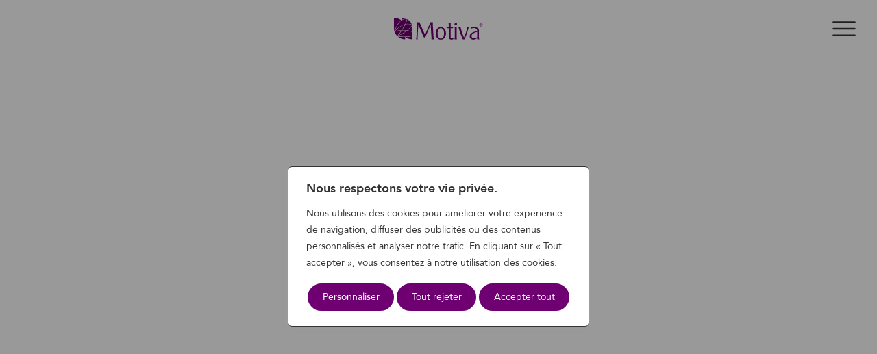

--- FILE ---
content_type: text/html; charset=utf-8
request_url: https://motiva.health/fr/app/clinic/centro-clinico-avicena-caracas/
body_size: 271217
content:
<!DOCTYPE html>
<html data-vue-meta-server-rendered lang="fr" data-vue-meta="%7B%22lang%22:%7B%22ssr%22:%22fr%22%7D%7D">
  <head >
    <title>Centro Clinico AVICENA, CARACAS | Motiva®</title>

    <!-- prettier-ignore -->
    <link data-vue-meta="ssr" rel="icon" sizes="32x32" href="/dist/motiva-health-app/images/ca250118e5c9bd54b206c34170f98f54.png"><link data-vue-meta="ssr" rel="icon" sizes="192x192" href="/dist/motiva-health-app/images/2afde1c803049fb6627b0b9d36712440.png"><link data-vue-meta="ssr" rel="apple-touch-icon" href="/dist/motiva-health-app/images/4d8bfdd5d4fd72348cdc8d8373ff12cb.png"><link data-vue-meta="ssr" rel="manifest" id="manifest-placeholder">
    
    <meta data-vue-meta="ssr" charset="utf-8"><meta data-vue-meta="ssr" name="viewport" content="width=device-width, initial-scale=1, user-scalable=yes, minimum-scale=1.0, maximum-scale=2.0"><meta data-vue-meta="ssr" httpEquiv="X-UA-Compatible" content="IE=edge,chrome=1"><meta data-vue-meta="ssr" name="theme-color" content="#6e0072"><meta data-vue-meta="ssr" name="facebook-domain-verification" content="frk9hkeobl3fvz3lzh22dsvdjrh8f9"><meta data-vue-meta="ssr" name="robots" content="index, follow"><meta data-vue-meta="ssr" name="googlebot" content="index, follow">
    
    

    <!-- Meta Pixel Code -->
    <script id="meta-pixel">
      !(function (f, b, e, v, n, t, s) {
        if (f.fbq) return
        n = f.fbq = function () {
          n.callMethod
            ? n.callMethod.apply(n, arguments)
            : n.queue.push(arguments)
        }
        if (!f._fbq) f._fbq = n
        n.push = n
        n.loaded = !0
        n.version = '2.0'
        n.queue = []
        t = b.createElement(e)
        t.async = !0
        t.src = v
        s = b.getElementsByTagName(e)[0]
        s.parentNode.insertBefore(t, s)
      })(
        window,
        document,
        'script',
        'https://connect.facebook.net/en_US/fbevents.js'
      )
      fbq('init', '1466793637588497')
      fbq('track', 'PageView')
    </script>
    <!-- End Meta Pixel Code -->


    
        <script id="cookieyes"
            type="text/javascript"
            src="https://cdn-cookieyes.com/client_data/1940361a63b8c84f71de2aea/script.js">
        </script>
    
  <link rel="preload" href="/dist/motiva-health-app/scripts/runtime~041f8233c1a4353cbc8f.js" as="script"><link rel="preload" href="/dist/motiva-health-app/scripts/npm.motiva-components~4d40556aac17ae96763c.js" as="script"><link rel="preload" href="/dist/motiva-health-app/styles/npm.clinics-journey~f594f6f6ceae310a7d0b.css" as="style"><link rel="preload" href="/dist/motiva-health-app/scripts/npm.clinics-journey~b90dc0914d33faf884e7.js" as="script"><link rel="preload" href="/dist/motiva-health-app/styles/npm.health-coach~3df1379264bde427ee2c.css" as="style"><link rel="preload" href="/dist/motiva-health-app/scripts/npm.health-coach~14fabcb80784a62daff6.js" as="script"><link rel="preload" href="/dist/motiva-health-app/styles/npm.implant-picker~3968e59fa601c2d53159.css" as="style"><link rel="preload" href="/dist/motiva-health-app/scripts/npm.implant-picker~541c5a3c333054ffadd1.js" as="script"><link rel="preload" href="/dist/motiva-health-app/styles/npm.center-locator~72d00da4d67922404221.css" as="style"><link rel="preload" href="/dist/motiva-health-app/scripts/npm.center-locator~3d657163eadf963aaf80.js" as="script"><link rel="preload" href="/dist/motiva-health-app/styles/npm.inspiration-board~f6a6fe8c69280c50ee78.css" as="style"><link rel="preload" href="/dist/motiva-health-app/scripts/npm.inspiration-board~f2b4a13dd0d93d89d220.js" as="script"><link rel="preload" href="/dist/motiva-health-app/scripts/npm.core-js~337c9a3551a1b9c6df98.js" as="script"><link rel="preload" href="/dist/motiva-health-app/styles/npm.motiva-website~469059105aaca9e073db.css" as="style"><link rel="preload" href="/dist/motiva-health-app/scripts/npm.motiva-website~8f37be3cfb4142a52393.js" as="script"><link rel="preload" href="/dist/motiva-health-app/styles/npm.implant-matrix~5dbc6feb75bfe7c911d3.css" as="style"><link rel="preload" href="/dist/motiva-health-app/scripts/npm.implant-matrix~1228a0c7b681f62d2b30.js" as="script"><link rel="preload" href="/dist/motiva-health-app/styles/npm.motiva-vue-components~87d3340b3def0a77a4d2.css" as="style"><link rel="preload" href="/dist/motiva-health-app/scripts/npm.motiva-vue-components~cb7ced10ccf301a6e5cd.js" as="script"><link rel="preload" href="/dist/motiva-health-app/scripts/npm.moment~2b01cc7dd04bc36a7e17.js" as="script"><link rel="preload" href="/dist/motiva-health-app/scripts/npm.lodash~46b8130c52ef2f263ad7.js" as="script"><link rel="preload" href="/dist/motiva-health-app/scripts/npm.v-tooltip~066c408690b565afe18a.js" as="script"><link rel="preload" href="/dist/motiva-health-app/styles/npm.motiva-vue-input-components~a09c9c4342160bfe5537.css" as="style"><link rel="preload" href="/dist/motiva-health-app/scripts/npm.motiva-vue-input-components~d7f8b227a61b0787276b.js" as="script"><link rel="preload" href="/dist/motiva-health-app/scripts/npm.sanitize-html~90a2290b18ff882fe76c.js" as="script"><link rel="preload" href="/dist/motiva-health-app/scripts/npm.vuelidate~8f3f90ec2be6008fa237.js" as="script"><link rel="preload" href="/dist/motiva-health-app/scripts/npm.axios~067a12f25777531f0874.js" as="script"><link rel="preload" href="/dist/motiva-health-app/scripts/npm.firebase~a32297b467cab2471aec.js" as="script"><link rel="preload" href="/dist/motiva-health-app/scripts/npm.source-map~edefb21540e0ec3e410f.js" as="script"><link rel="preload" href="/dist/motiva-health-app/scripts/npm.readable-stream~ffde13dd78692282fda7.js" as="script"><link rel="preload" href="/dist/motiva-health-app/scripts/npm.entities~8c508dc455b757c97afd.js" as="script"><link rel="preload" href="/dist/motiva-health-app/scripts/npm.redirect-experience~36f9728f70cf6043fd7f.js" as="script"><link rel="preload" href="/dist/motiva-health-app/scripts/npm.date-format-parse~0998a5c1c3f9412c7ac0.js" as="script"><link rel="preload" href="/dist/motiva-health-app/scripts/npm.i18next-http-backend~57fa6edb7ae49b4cfd71.js" as="script"><link rel="preload" href="/dist/motiva-health-app/scripts/npm.node-libs-browser~e89e5426c75127467851.js" as="script"><link rel="preload" href="/dist/motiva-health-app/scripts/npm.url~c481225eba39b9d4550c.js" as="script"><link rel="preload" href="/dist/motiva-health-app/styles/npm.vue-slider-component~24b9d187da99285f1a58.css" as="style"><link rel="preload" href="/dist/motiva-health-app/scripts/npm.vue-slider-component~0662c55e87a9106b2013.js" as="script"><link rel="preload" href="/dist/motiva-health-app/scripts/npm.i18next~9efe8c85c55120f6c97c.js" as="script"><link rel="preload" href="/dist/motiva-health-app/scripts/npm.mobile-device-detect~f19d205378ddf4fdffbe.js" as="script"><link rel="preload" href="/dist/motiva-health-app/scripts/npm.popper.js~cf9fc50a3f292fd96613.js" as="script"><link rel="preload" href="/dist/motiva-health-app/scripts/npm.regenerator-runtime~f83a630dfc838f17951d.js" as="script"><link rel="preload" href="/dist/motiva-health-app/scripts/npm.vue-meta~c9c3a5c5ed2ebf9770c5.js" as="script"><link rel="preload" href="/dist/motiva-health-app/scripts/npm.vue-router~62eaceef8c4805dab524.js" as="script"><link rel="preload" href="/dist/motiva-health-app/scripts/npm.vue-select~e3211dec68b5f6eca9a3.js" as="script"><link rel="preload" href="/dist/motiva-health-app/scripts/npm.vue~d6900ef4266784b1546f.js" as="script"><link rel="preload" href="/dist/motiva-health-app/scripts/npm.vue2-datepicker~7ae2d34d4fb1c3710e83.js" as="script"><link rel="preload" href="/dist/motiva-health-app/scripts/npm.vuex~85c9edb1cabb4e1770bc.js" as="script"><link rel="preload" href="/dist/motiva-health-app/styles/main~cc9d1ec3bc3b354f9be0.css" as="style"><link rel="preload" href="/dist/motiva-health-app/scripts/main~e0a313f436e0e7d78ec5.js" as="script"><link rel="preload" href="/dist/motiva-health-app/styles/50~dd813559e18c5cb68351.css" as="style"><link rel="preload" href="/dist/motiva-health-app/scripts/50~5fb2c0f1fb47a64df2eb.js" as="script"><link rel="prefetch" href="/dist/motiva-health-app/scripts/46~6517c50cd5f1ef984b3d.js"><link rel="prefetch" href="/dist/motiva-health-app/scripts/47~2af9553abd2101e0d3e7.js"><link rel="prefetch" href="/dist/motiva-health-app/scripts/48~ca51d2fe1c089b339104.js"><link rel="prefetch" href="/dist/motiva-health-app/scripts/49~786ed8da251ce6de0bf3.js"><link rel="prefetch" href="/dist/motiva-health-app/scripts/51~504b361a80d0bad8bfac.js"><link rel="prefetch" href="/dist/motiva-health-app/scripts/52~2ed0845276b4f3b54131.js"><link rel="prefetch" href="/dist/motiva-health-app/scripts/53~e7e77c3ff589e8f94764.js"><link rel="prefetch" href="/dist/motiva-health-app/scripts/54~6cd1998b8965a461b668.js"><link rel="prefetch" href="/dist/motiva-health-app/scripts/55~4988a1dab549ffafa7f5.js"><link rel="prefetch" href="/dist/motiva-health-app/scripts/56~bf6cea34aa21adb37d92.js"><link rel="prefetch" href="/dist/motiva-health-app/scripts/57~6fef7a7b7b6e2673024a.js"><link rel="prefetch" href="/dist/motiva-health-app/scripts/58~567c1c4bf8999ad2a998.js"><link rel="prefetch" href="/dist/motiva-health-app/scripts/59~bb97a31c325d7b8b2fcb.js"><link rel="prefetch" href="/dist/motiva-health-app/scripts/60~19e0644a3c8ea51c4f93.js"><link rel="prefetch" href="/dist/motiva-health-app/scripts/61~cbec8bcd2ef3f8515fcb.js"><link rel="prefetch" href="/dist/motiva-health-app/scripts/62~7091f6963c5177c450fb.js"><link rel="prefetch" href="/dist/motiva-health-app/scripts/63~37d21713842155444020.js"><link rel="prefetch" href="/dist/motiva-health-app/scripts/64~860f5ce65bc987de1b65.js"><link rel="prefetch" href="/dist/motiva-health-app/scripts/65~975507229b7facba07a9.js"><link rel="prefetch" href="/dist/motiva-health-app/scripts/66~a154e9e68a22793cffc5.js"><link rel="prefetch" href="/dist/motiva-health-app/scripts/app~57075e2793bfe6617b9f.js"><link rel="prefetch" href="/dist/motiva-health-app/scripts/motiva-website~b2d7f58f650d65735574.js"><link rel="prefetch" href="/dist/motiva-health-app/scripts/npm.mpd-parser~2ebbd87acc305a100af0.js"><link rel="prefetch" href="/dist/motiva-health-app/scripts/npm.video.js~38a7a5dfc4b422bacfa5.js"><link rel="prefetch" href="/dist/motiva-health-app/scripts/npm.xmldom~08dcc8e5e96ec41fcf38.js"><link rel="prefetch" href="/dist/motiva-health-app/scripts/profile~099901812d56b1c30240.js"><link rel="prefetch" href="/dist/motiva-health-app/scripts/settings~83f6074951ff1aa92900.js"><link rel="prefetch" href="/dist/motiva-health-app/styles/51~23f0ea0e613ab7ab35d9.css"><link rel="prefetch" href="/dist/motiva-health-app/styles/55~e764ad0f757e6334d99f.css"><link rel="prefetch" href="/dist/motiva-health-app/styles/app~e0cd0f2bc20394e2f819.css"><link rel="prefetch" href="/dist/motiva-health-app/styles/profile~a3d9990e5cdeb6d87036.css"><link rel="prefetch" href="/dist/motiva-health-app/styles/settings~e6248c8eeebedb14c91a.css"><link rel="stylesheet" href="/dist/motiva-health-app/styles/npm.clinics-journey~f594f6f6ceae310a7d0b.css"><link rel="stylesheet" href="/dist/motiva-health-app/styles/npm.health-coach~3df1379264bde427ee2c.css"><link rel="stylesheet" href="/dist/motiva-health-app/styles/npm.implant-picker~3968e59fa601c2d53159.css"><link rel="stylesheet" href="/dist/motiva-health-app/styles/npm.center-locator~72d00da4d67922404221.css"><link rel="stylesheet" href="/dist/motiva-health-app/styles/npm.inspiration-board~f6a6fe8c69280c50ee78.css"><link rel="stylesheet" href="/dist/motiva-health-app/styles/npm.motiva-website~469059105aaca9e073db.css"><link rel="stylesheet" href="/dist/motiva-health-app/styles/npm.implant-matrix~5dbc6feb75bfe7c911d3.css"><link rel="stylesheet" href="/dist/motiva-health-app/styles/npm.motiva-vue-components~87d3340b3def0a77a4d2.css"><link rel="stylesheet" href="/dist/motiva-health-app/styles/npm.motiva-vue-input-components~a09c9c4342160bfe5537.css"><link rel="stylesheet" href="/dist/motiva-health-app/styles/npm.vue-slider-component~24b9d187da99285f1a58.css"><link rel="stylesheet" href="/dist/motiva-health-app/styles/main~cc9d1ec3bc3b354f9be0.css"><link rel="stylesheet" href="/dist/motiva-health-app/styles/50~dd813559e18c5cb68351.css"></head>

  <body >
    <!-- prettier-ignore -->
    <script>
      window.MOTIVA_ENVIRONMENT = {"APP_PREFIX":"app/","ASSET_PATH":"/","DIST_PATH":"dist","ASSETS_CDN":"https://app-cdn.motiva.health","CONSUMER_API_ENV":"prod","CONSUMER_API_KEY":"7FRJqYyfZW2JUkwaGbKG68VbZHVvRu1Y52MOEr1s","CONSUMER_API_URL":"https://c5slfk1l0h.execute-api.eu-central-1.amazonaws.com","COUNTRIES_API_ENV":"prod","COUNTRIES_API_URL":"https://api-prd.motiva.health/api/countries","COOKIE_YES_KEY":"1940361a63b8c84f71de2aea","DEFAULT_API_ENV":"prod","DEFAULT_API_KEY":"0oR5WxC1cu3VOFCWAe6jM1VNgVZn7TI47ASQuhL8","DEFAULT_API_URL":"https://xy7yvwu3k5.execute-api.eu-central-1.amazonaws.com","EMAIL_SENDER":"no-reply@motiva.health","FACEBOOK_CONVERSIONS_TOKEN":"","FACEBOOK_PIXEL_KEY":"1466793637588497","FB_API_ENV":"prod","FB_API_KEY":"pWTy1jLkH58TJ4OORICwh1GPDLnghjBuDHhQezF0","FB_API_URL":"https://8kgy7qo9hi.execute-api.eu-central-1.amazonaws.com","FCM_API_KEY":"AIzaSyBDb3VTQCOo17CWlKqwmLv57pY-eDXzDyQ","FCM_APP_ID":"1:1094559917830:web:5c2307bdf92221d916a087","FCM_AUTH_DOMAIN":"motiva-health-prod.firebaseapp.com","FCM_DATABASE_URL":"https://motiva-health-prod.firebaseio.com","FCM_MEASUREMENT_ID":"G-6DHZ6FLY43","FCM_MESSAGING_SENDER_ID":"1094559917830","FCM_PROJECT_ID":"motiva-health-prod","FCM_STORAGE_BUCKET":"motiva-health-prod.appspot.com","FCM_VAPID_KEY":"BM-jriV1OKksyCac4qF5EBZzvAE5zA8uYr6bJkIL1VqqjYCIQ1K9SY1SeY8TBJvYmcvlWSUrlxbZX_H4wKq_OmE","GEO_API_USER":"","GIGYA_KEY":"3_M5I7KkjoCJUp-hihlkCTKfKpQV-6FrOgHDbacxMZeYnH98ocGdDuOFvByr7Q4g4U","GOOGLE_ANALYTICS_GTM":"GTM-TD6Q3PX","GOOGLE_ANALYTICS_UA_OLD":"UA-107709141-10","GOOGLE_ANALYTICS_UA":"UA-196714896-1","IMPLANTS_API_ENV":"api","IMPLANTS_API_URL":"https://api-prd.motiva.health","LOCIZE_PROJECT_ID":"d2e71c01-71c7-4137-9251-1829536b97de","LOCIZE_VERSION_NAME":"latest","MOTIVA_ENV":"production","MOTIVA_IMAGINE_PATIENT_URL":"https://motiva.health/motivaImagine/","MOTIVA_IMAGINE_SURGEON_URL":"https://motiva.health/motivaImagine/","NODE_ENV":"production","PAYMENT_API":"https://esta-payments-solution-prod.com/payments","PAYMENT_KEY":"8WdcKfH53SjQI4MwEClirT3icaQgh6yMCQwr3TBz","SITE_URL":"https://motiva.health","SURGEONS_API_ENV":"prod","SURGEONS_API_KEY":"x59hD8dICC206RE5t0bfNaoooqIWS0pA7MRFhbKU","SURGEONS_API_URL":"https://47mb7r2imd.execute-api.eu-central-1.amazonaws.com","PERMISSIONS_API_ENV":"prod","PERMISSIONS_API_KEY":"wMQaawBbMM5LNEfzyDY3U2tGK3jmcPKla5tI8qi8","PERMISSIONS_API_URL":"https://1b420t9l31.execute-api.eu-central-1.amazonaws.com","WPay_SDK":"https://payments.worldpay.com/resources/hpp/integrations/embedded/js/hpp-embedded-integration-library.js","SITEMAPS_GENERATE":"true","CVENT_EVENTS_FILE":"https://app-cdn.motiva.health/cache/cvent-events.json","US_WEBSITE_ENDPOINT":"https://motivausa.com","ZENDESK_CHAT_BOT_SCRIPT":"https://static.zdassets.com/ekr/snippet.js?key=7ddf9634-ec73-4fb9-9d2a-4e5a7c74d09f","GOOGLE_MAPS_API_KEY":"AIzaSyB9TUB5AuE79QPQz76Gx3GZsEB0hu_Ev5E","CENTER_LOCATOR_API_URL":"https://nk9u5q5pjb.execute-api.eu-central-1.amazonaws.com","CENTER_LOCATOR_API_KEY":"WVyE2somUH4XinqJ7IEtC2AXRxIZvItU54oO85X9","CENTER_LOCATOR_API_ENV":"prod","HEALTH_COACH_SHARE_URL":"https://motiva.health/app/health-coach","IMPLANT_CATALOG_API_ENV":"prod","IMPLANT_CATALOG_API_KEY":"9L3KYNiGfF4WtRmEIFFpX97JLyOGivJm80lsQVSX","IMPLANT_CATALOG_API_URL":"https://wt2cf3kw3b.execute-api.eu-central-1.amazonaws.com","WEBSITE_ENDPOINT":"https://initial-website.motiva.health","WEBSITE_GRAPHQL_PATH":"/graphql"}
    </script>

    <div id="app" data-server-rendered="true"><div><div class="header-wrapper" data-v-12f1d2f5><!----> <header class="main-header main-header--show-announcement-bar" data-v-12f1d2f5><!----> <div class="main-header--row" data-v-12f1d2f5><div class="main-header--content main-header--content-left" data-v-12f1d2f5></div> <div class="main-header--content main-header--content-center" data-v-12f1d2f5><a href="/" class="main-header-logo router-link-active" data-v-12f1d2f5><img src="/dist/motiva-health-app/images/56f8f6bb72bde66acdc4221f076900fc.svg" draggable="false" alt="Logotipo de Motiva" data-v-12f1d2f5></a></div> <div class="main-header--content main-header--content-right" data-v-12f1d2f5><label for="top-select-language" class="language-button font-weight--roman language-button" data-v-5a6445b6 data-v-12f1d2f5><!----></label> <a href="/app/profile/" class="profile-avatar" data-v-12f1d2f5></a> <button class="menu-button" data-v-12f1d2f5><motiva-icon icon="menu" color="var(--color-deep-gray, $color-deep-gray)" fill="var(--color-white, $color-white)" size="var(--menu-icon-size)" data-v-12f1d2f5></motiva-icon></button></div></div></header></div> <div class="experience-wrapper center-locator--exp"><main id="LocatorClinicProfile" locale="fr"><!----></main></div> <div class="app-overlay main-menu--overlay" data-v-978deb52 data-v-fc5cffcc><div class="main-menu--wrapper" data-v-978deb52 data-v-fc5cffcc><div class="main-menu--cover" data-v-978deb52 data-v-fc5cffcc><img src="/dist/motiva-health-app/images/8b076822ec172d882f23e3a5d098353c.png" draggable="false" alt="" class="splash-img object-fit--cover object-position--center" data-v-978deb52 data-v-fc5cffcc> <div class="cover--header" data-v-978deb52 data-v-fc5cffcc><!----></div> <h3 class="cover-title font-size--h3 font-weight--medium" data-v-978deb52 data-v-fc5cffcc>My Motiva<sup>&reg;</sup></h3></div> <!----> <div class="main-menu--container" data-v-978deb52 data-v-fc5cffcc><div class="main-menu-item" data-v-786296f1 data-v-fc5cffcc><a href="/app/center-locator/" class="menu-item" data-v-690bfb40 data-v-786296f1><div class="item-icon-wrapper icon-style--static" data-v-690bfb40><motiva-image src="/dist/motiva-health-app/images/e163cff3f48f2cca4bf492d5892ca246.jpg" alt="" position="center" draggable="false" data-v-690bfb40></motiva-image></div> <div class="item-text-wrapper text-align--left" data-v-690bfb40><p class="item-heading font-size--h6" data-v-690bfb40>Localizador de Centros Motiva<sup>&reg;</sup></p> <p class="item-description" data-v-690bfb40>Encuentra una clínica cerca de ti</p></div></a> <!----></div><div class="main-menu-item" data-v-786296f1 data-v-fc5cffcc><a href="/app/inspiration-board/" class="menu-item" data-v-690bfb40 data-v-786296f1><div class="item-icon-wrapper icon-style--static" data-v-690bfb40><motiva-image src="/dist/motiva-health-app/images/3dcfc53e56fcbbf21eb3578d236d059c.jpg" alt="" position="center" draggable="false" data-v-690bfb40></motiva-image></div> <div class="item-text-wrapper text-align--left" data-v-690bfb40><p class="item-heading font-size--h6" data-v-690bfb40>Tablero de inspiración</p> <p class="item-description" data-v-690bfb40>Guarda tus favoritos aquí.</p></div></a> <!----></div><div class="main-menu-item" data-v-786296f1 data-v-fc5cffcc><a href="/app/health-coach/" class="menu-item" data-v-690bfb40 data-v-786296f1><div class="item-icon-wrapper icon-style--static" data-v-690bfb40><motiva-image src="/dist/motiva-health-app/images/f93a1eb15b4c064b29ec1c34088b6be3.jpg" alt="" position="center" draggable="false" data-v-690bfb40></motiva-image></div> <div class="item-text-wrapper text-align--left" data-v-690bfb40><p class="item-heading font-size--h6" data-v-690bfb40>Health Coach</p> <p class="item-description" data-v-690bfb40>Tu aventura de la salud de tus senos</p></div></a> <!----></div><div class="main-menu-item" data-v-786296f1 data-v-fc5cffcc><a href="/motivaImagine?hard=true" class="menu-item" data-v-690bfb40 data-v-786296f1><div class="item-icon-wrapper icon-style--static" data-v-690bfb40><motiva-image src="/dist/motiva-health-app/images/c3f68ecbe96ffd75702ef91c30cc9573.jpg" alt="" position="center" draggable="false" data-v-690bfb40></motiva-image></div> <div class="item-text-wrapper text-align--left" data-v-690bfb40><p class="item-heading font-size--h6" data-v-690bfb40>Registro de implantes</p> <p class="item-description" data-v-690bfb40>Gestiona la información de tus implantes</p></div></a> <!----></div><div class="main-menu-item" data-v-786296f1 data-v-fc5cffcc><a href="/motivaImagine?hard=true" class="menu-item" data-v-690bfb40 data-v-786296f1><div class="item-icon-wrapper icon-style--static" data-v-690bfb40><motiva-image src="/dist/motiva-health-app/images/1a13110d0272af42099a86de4ed89f53.jpg" alt="" position="center" draggable="false" data-v-690bfb40></motiva-image></div> <div class="item-text-wrapper text-align--left" data-v-690bfb40><p class="item-heading font-size--h6" data-v-690bfb40>Garantía extendida</p> <p class="item-description" data-v-690bfb40>Amplía tu confianza</p></div></a> <!----></div></div></div></div> <div class="notifications-area" data-v-73a598e8></div> <div class="app-overlay video-lightbox--overlay" data-v-978deb52 data-v-6decbf40><div class="video-lightbox--container" data-v-978deb52 data-v-6decbf40><motiva-video previous-text="videoPrevious" next-text="videoNext" videos="[]" show-popup="true" hide-poster="true" play-video-idx="-1" data-v-978deb52 data-v-6decbf40></motiva-video></div></div> <!----> <!----> <!----></div></div><script>window.__INITIAL_STATE__={"app":{"asyncDataCalled":true,"ready":false,"auth":false,"ui":{"topHeaderMenuItems":{"left":[{"heading":{"text":"Register Implants","i18nKey":""},"to":"\u002Fregister-implants"},{"heading":{"text":"Find a Surgeon","i18nKey":""},"to":"\u002Fcenter-locator"}],"right":[{"heading":{"text":"For Healthcare Professionals","i18nKey":""},"to":"\u002Fsurgeon\u002F"}]},"showTopHeader":false,"announcementBarContent":{"id":"global","text":"Welcome to Motiva","to":"\u002F"},"showAnnouncementBar":true,"playVideoIdx":-1,"videoLightboxContent":"[]","showVideoLightbox":false,"routeLoading":false,"menu":{"showMainHeaderLogo":true,"showMainHeaderLightVersion":false,"headerLogoLink":"\u002F","showProfileButton":true,"showMainHeaderSearchButton":false,"searchLink":"","showMainMenu":false,"mainMenuCover":{"backTo":"","buttonType":"back","splash":"","splashAlt":"","splashAltI18n":"","title":"","i18nKey":"global:my-motiva"},"mainMenuItems":[{"to":{"name":"center-locator"},"heading":{"i18nKey":"app:menu.center-locator.title"},"description":{"i18nKey":"app:menu.center-locator.description"},"icon":{"src":"\u002Fdist\u002Fmotiva-health-app\u002Fimages\u002Fe163cff3f48f2cca4bf492d5892ca246.jpg","alt":{"i18nKey":""},"style":"static"}},{"to":{"name":"inspoboard"},"heading":{"i18nKey":"app:menu.inspiration-board.title"},"description":{"i18nKey":"app:menu.inspiration-board.description"},"icon":{"src":"\u002Fdist\u002Fmotiva-health-app\u002Fimages\u002F3dcfc53e56fcbbf21eb3578d236d059c.jpg","alt":{"i18nKey":""},"style":"static"}},{"to":{"name":"health-coach"},"heading":{"i18nKey":"app:menu.health-coach.title"},"description":{"i18nKey":"app:menu.health-coach.description"},"icon":{"src":"\u002Fdist\u002Fmotiva-health-app\u002Fimages\u002Ff93a1eb15b4c064b29ec1c34088b6be3.jpg","alt":{"i18nKey":""},"style":"static"}},{"to":{"path":"\u002FmotivaImagine","query":{"hard":true}},"heading":{"i18nKey":"app:menu.registration.title"},"description":{"i18nKey":"app:menu.registration.description"},"icon":{"src":"\u002Fdist\u002Fmotiva-health-app\u002Fimages\u002Fc3f68ecbe96ffd75702ef91c30cc9573.jpg","alt":{"i18nKey":""},"style":"static"}},{"to":{"path":"\u002FmotivaImagine","query":{"hard":true}},"heading":{"i18nKey":"app:menu.warranty.title"},"description":{"i18nKey":"app:menu.warranty.description"},"icon":{"src":"\u002Fdist\u002Fmotiva-health-app\u002Fimages\u002F1a13110d0272af42099a86de4ed89f53.jpg","alt":{"i18nKey":""},"style":"static"}}]}},"data":{"countries":[]}},"i18n":{"languages":[],"localeData":{"en":{"motiva-match":{"best-answer":"Choose the best answer","callback":"Request a callback","callback-message":"Type your inquiry here","callback-subtitle":"Want the clinic to contact you? Leave your information here and we’ll make it happen.","choose-your-goals":"Choose your goals and get personalized suggestions to a selected Motiva\u003Csup\u003E&reg;\u003C\u002Fsup\u003E solution and surgeon.","clinic":{"joy-message":"This person is interested in JOY\u003Csup\u003E&reg;\u003C\u002Fsup\u003E  Program"},"clinics":"Clinics","compare-products":"Compare products","connect-with-surgeons":"It's a match! Get to know our partners based on your picks and information.","contact":"Contact Clinic","contact-after-message":"A clinic representative will get in contact with you soon.","contact-message":"What are you looking for with your breast augmentation? Write it right here. ","contact-send-error":"Your message could not be sent. Please try again","contact-subtitle":"Looks like you found a clinic that fits your needs, right near you. To help you contact them, fill out this form:","explore-and-add-option-implants-with-qid-disclaimer":"*** Add-on option implants with Qid\u003Csup\u003E&reg;\u003C\u002Fsup\u003E","explore-and-add-option-implants-without-qid-disclaimer":"** Add-on option implants without Qid\u003Csup\u003E&reg;\u003C\u002Fsup\u003E","explore-and-compare":{"always-confident-warranty":"Always Confident Warranty\u003Csup\u003E&reg;\u003C\u002Fsup\u003E","description":"Motiva\u003Csup\u003E&reg;\u003C\u002Fsup\u003E breast optimization is about creating an empowering experience for women to collaborate in customizing your desired look and feel.  ","five-years-extended-warranty":"5 years extended warranty","five-years-extended-warranty-disclaimer":"5 year extended warranty***","long-term-implantable-silicone":"Long-term implantable silicone","options":"Options","programs":"Programs","select":"Select","swipe-left-right-to-compare":"Swipe left\u002Fright to compare","technology":"Technology","title":"Explore & Compare","two-years-extended-warranty-disclaimer":"2 year extended warranty**"},"form-0":{"option-0":"My cup is too small","option-1":"I am a mastectomy patient","option-2":"My breast are sagging","option-3":"I want more volume","option-4":"I recently had a baby","option-5":"My breasts have lost their shape","option-6":"I lost a lot of weight recently","title":"Consideration factors?"},"form-1":{"option-0":"Cleavage","option-1":"Natural results","option-2":"Softness and movement","option-3":"Firmness and perkiness","option-4":"More volume","option-5":"Small\u002Fnon-existent scars","title":"What’s the closest to your dream result?"},"form-2":{"option-0":"No general anaesthesia","option-1":"A faster, less painful recovery","option-2":"Free unlimited follow ups","option-3":"An improved warranty","title":"What is your ideal experience?"},"form-3":{"option-0":"As soon as possible","option-1":"Next month","option-2":"In the next 6 months","option-3":"In the next 12 months","option-4":"In a year or more","option-5":"Not sure","title":"How soon are you looking to schedule your surgery?"},"form-4":{"title":"In which country would you like to have surgery?"},"get-your-perfect-match":"Get your perfect match by viewing results and creating your inspiration board","i-am-a-mastectomy-patient-answer":"I am a mastectomy patient","i-lost-a-lot-of-weight-recently-answer":"I lost a lot of weight recently","i-recently-had-a-baby-answer":"I recently had a baby","information-disclaimer":"The information provided is for informational and educational purposes only, the content herein is not intended as a substitute for consultation with a physician. Motiva Implants\u003Csup\u003E&reg;\u003C\u002Fsup\u003E are not yet commercially available in the US and are undergoing clinical investigation pursuant to US Food and Drug Administration (FDA) regulations for investigational medical devices.","learn-more":"Learn more ","learn-more-product":"Learn more about {{productName}}","my-breast-are-sagging-answer":"My breast are sagging","my-breasts-have-lost-their-shape-answer":"My breasts have lost their shape","my-cup-is-too-small-answer":"My cup is too small","my-results":{"add-on-option-disclaimer":"* Add-on option","always-confident-warranty":"Always Confident Warranty\u003Csup\u003E&reg;\u003C\u002Fsup\u003E, our Product Replacement Policy and our Extended warranty program for 5Y.","benefits":{"minimal-scar":"Benefits of MinimalScar\u003Csup\u003E&reg;\u003C\u002Fsup\u003E","minimal-scar-1":"About half the standard size of a traditional breast augmentation incision","minimal-scar-2":"Lowering post-op risk and leaving you with minimal to no scarring","motiva-hybrid":{"benefit-1":"- Purer, more predictable, and longer-lasting fat grafts made with fat grafting system","benefit-2":" Full-body sculpting benefits (slim some body parts while augmenting others)","benefit-3":"- Smaller implants requiring a smaller incision (and thus, a smaller scar)","title":"Benefits of MotivaHybrid\u003Csup\u003E&reg;\u003C\u002Fsup\u003E"}},"digital-platforms":"Digital platforms","digital-platforms-additional-support":"- Motiva Interactive for guided and personalized content-Health coach- Motiva\u003Csup\u003E&reg;\u003C\u002Fsup\u003E Companion - Inspiration board","digital-platforms-description":"An elevated digital experience for women that enter into motiva.health and request additional support or educational material through:","ergonomix-designed-to-move-naturally":"Designed to move naturally with your body.","ergonomix-the-beautiful-drop-of-ergo-will-fit":"The beautiful drop of Ergonomix\u003Csup\u003E&reg;\u003C\u002Fsup\u003E will fit your frame like a glove, giving you a volume boost that feels and moves like you.","ergonomix2-benefits":"Benefits of Ergonomix2\u003Csup\u003E&reg;\u003C\u002Fsup\u003E","ergonomix2-benefits-1":"Follows a woman’s movements","ergonomix2-benefits-2":"Improved safety","ergonomix2-benefits-3":"Designed for a better feel and more comfort","ergonomix2-implant":"Ergonomix2\u003Csup\u003E&reg;\u003C\u002Fsup\u003E implant","ergonomix2-improved-mechanical-properties-compared":"Improved mechanical properties compared to all other Motiva\u003Csup\u003E&reg;\u003C\u002Fsup\u003E and competitors implants and competitors implants through a discreet new clean procedure.","ergonomix2-ultimate-generation-implant-for-improved":"Ultimate generation implant for improved results in naturality.","joy-an-elevated-journey":"An elevated journey.","joy-partners":"JOY\u003Csup\u003E&reg;\u003C\u002Fsup\u003E partners","joy-partners-description":"Exclusive selected Motiva\u003Csup\u003E&reg;\u003C\u002Fsup\u003E surgeons certified as JOY\u003Csup\u003E&reg;\u003C\u002Fsup\u003E  providers","joy-plataform":"JOY\u003Csup\u003E&reg;\u003C\u002Fsup\u003E  platform","joy-we-want-you-to":{"meet-four-brakthrough-principles":"We want you to meet four breakthrough principles that all together are make the perfect procedure:"},"minimal-scar-technique":"MinimalScar\u003Csup\u003E&reg;\u003C\u002Fsup\u003E technique","minimally-invasive":"Minimally Invasive","motiva-ergonomix-benefits":"Benefits of MotivaErgonomix\u003Csup\u003E&reg;\u003C\u002Fsup\u003E","motiva-ergonomix-benefits-1":"Follows a woman’s movements – holding a round shape when she is lying down and forming a natural-looking when standing.","motiva-ergonomix-benefits-2":"Designed for women who want a breast implant that offers the most natural feel possible","motiva-ergonomix2-improved-outcomes-in-ergonomy":"Improved outcomes in ergonomy and organic look and feel in its movement","motiva-ergonomix2-improved-safety-with-less-silicone":"Improved safety with less silicone diffusion.","motiva-hybrid-description":"A teardrop implant shape, filled with your own purified fat to create a natural, soft look and feel.","motiva-minimal-scar-description":"Barely noticeable scars and beautiful natural look.","motiva-round-benefits":"Benefits of Motiva\u003Csup\u003E&reg;\u003C\u002Fsup\u003E Round","motiva-round-benefits-1":"Fuller upper breast for a perkier and more youthful appearance.","motiva-round-benefits-2":"Round aesthetic appearance, as it provides the highest projection","motiva-round-implant-is-a-round-implant-filled":"Motiva\u003Csup\u003E&reg;\u003C\u002Fsup\u003E Round implant is a round implant filled for firmness without compromising softness designed to fill your upper pole completely.","motiva-round-show-stopping-cleavage":"Show-stopping cleavage with a firm result:","motiva-round-yes":"Yes!","no-touch-technique-providing":"No touch technique providing minimal scars and a cleaner procedure.","pregraft-fat-grafting":"Puregraft\u003Csup\u003E&reg;\u003C\u002Fsup\u003E fat grafting","ready-for-an-incredibly-discreet-makeover":"Ready for an incredibly discreet makeover?","subtitle":"Take control of your health and beauty based on your choices.","super-true-monobloc":"Super TrueMonobloc\u003Csup\u003E&reg;\u003C\u002Fsup\u003E","title":"My Results","warranty-and-womens-choice-program":"Woman’s Choice Program\u003Csup\u003E&reg;\u003C\u002Fsup\u003E","womens-choise":"Women’s Choice program\u003Csup\u003E&reg;\u003C\u002Fsup\u003E","womens-choise-program-description":"Women’s Choice Program\u003Csup\u003E&reg;\u003C\u002Fsup\u003E - If they choose to, all women with JOY\u003Csup\u003E&reg;\u003C\u002Fsup\u003E will have the ability to undergo the explantation of their Ergonomix2\u003Csup\u003E&reg;\u003C\u002Fsup\u003E implants, no matter the reason, and receive a financial aid of 1,500USD for this procedure."},"no-results":"Thanks for taking time to answer these quick questions! We received your preferences and will get back to you soon with clinics that match what you’re looking for.","other-clinics":"Other Clinics","photo-feed-disclaimer":"The images visible here actual Motiva Implants patients. All images are voluntarily provided and are not paid, nor were they provided with free products, services, or any benefits in exchange of the image release. Results will vary and may not be representative of the experience of others; the exact results and experience will be unique and individual to each patient.","photo-feed-instructions":"Tap {{icon}} to add this photo to your inspiration board or “next” to see the next photo","product-descriptions":{"ergonomix":"Drop shaped implant, giving you a volume boost that feels and moves like you","hybrid":"Looks like the sculpted look is the right choice for you:\r\r\r\r\r\r\r\r\r\r\r\r\r\nCustom results with Motiva Ergonomix\u003Csup\u003E&reg;\u003C\u002Fsup\u003E and body sculpting with Puregraft\u003Csup\u003E&reg;\u003C\u002Fsup\u003E.\r\r\r\r\r\r\r\r\r\r\r\r\r\nOur teardrop shape, boosted with your own purified fat to create a natural, soft look and feel. ","joy":"Ultimate implant design with improved safety features for an extra soft feel and natural movement.","minimal":"Ready for an incredibly discreet makeover? These two were designed to work together:  The durability and flexibility of Motiva Ergonomix\u003Csup\u003E&reg;\u003C\u002Fsup\u003E combined with specialized training and tools provided to your Motiva\u003Csup\u003E&reg;\u003C\u002Fsup\u003E surgeon yielding barely noticeable scars and beautiful natural look. ","round":"Round implant designed to fill your upper pole completely. "},"recommended-clinics":"View recommended surgeons","register-or-sign-in-too-see-your-results":"Register or sign in to see your results and we’ll also email you a copy!","see-results":"See my results","select-all":"Select all that apply","start-again":"Start again","subject-callback":"You have a callback request from {{name}}","subject-contact":"You have a new message from {{name}}","subject-interest":"Interested in {{product}}","view-surgeons":"View Surgeons near you","welcome-back":"Take control of your health and beauty based on your choices.","where-to-find":"Now, where can you get it?","why-are-you-looking-question":"Why are you looking to get breast optimization?","your-results-are-ready":"Your results are ready!"},"orders":{"additional-product":{"placeholder":"If you need commercial material or any other product different than the ones provided above please specify it here","title":"Any additional product?"},"button-create-order":"Create order","confirm-order":"Confirm Order","confirmation-disclaimer":"This request is subject to the availability of the products you have ordered. Customer care will inform you if everything is available for your shipment","confirmation-message":"Are you sure you want to create an order with the above information?","delivery-details":"Delivery Details","direct-sales":"Direct Sales","error-msg-return-date":"The return date must be greater than the shipping date","flash-consignment":"Flash Consignment","implant-info-title":"Implant","model-type":"Model Type","no-implants-added":"No implants added","no-orders-text":"No orders found","order-code":"Order Code","order-created-error":"Something went wrong and order has not been processed, Please, try again","order-created-success":"Order \u003Cspan\u003E{{order_code}}\u003C\u002Fspan\u003E has been created successfully","orders-menu-option":{"title":"My Orders"},"others-products":{"button":"Add Product(s)","label":"Other Products"},"patient-reference":"Patient Reference","permanent-consignment":"Permanent Consignment","picking-details":"Picking Details","placeholder-address":"Select the address","placeholder-delivery-details":"Add delivery instructions here: floor, door name, preferred schedule, ask for, etc","placeholder-model-type":"Select model type","placeholder-patient-reference":"Type patient reference","placeholder-picking-details":"Add picking instructions here: floor, door name, preferred schedule, ask for, etc","placeholder-surgeon":"Select the surgeon","placeholder-surgeon-phone":"Type surgeon phone number","required-implants":"Add Implants to Order","return-date":"Return Date","search-text":"Search by Order Code or Tax ID","shipping-address":"Shipping Address","shipping-address-disclaimer":"If you would like to add or update a shipping address please contact our Customer Service Department","shipping-date":{"error-date-not-allowed":"Please allow at least 4 working days to receive an order","title":"Shipping Date"},"surgeon-name":"Surgeon Name","surgery-date":"Surgery Date","tax-id":{"button":"Validate","disclaimer":"This Tax ID must be the one you have registered on our system","title":"Tax ID"},"title":"Order","total-implants-required":"Required Products","total-implants-required-error":"Implants cannot be empty","with-qid":"with Q Inside\u003Csup\u003E&reg;\u003C\u002Fsup\u003E"},"center-locator":{"brazil-disclaimer":"The information above is provided for transparency purposes only and should not be construed as a recommendation by Motiva to patients, who may choose the professional best suited to their needs","clear-filters":"Clear Filters","clinic-locator-contact":"Clinic Location","contact-consent":"By clicking here, you acknowledge that you have read and you agree to the Terms and Conditions available \u003Ca target='_blank'  href='{{termsPath}}'\u003Ehere\u003C\u002Fa\u003E, and accept that you have read and understood the Privacy Policy available \u003Ca target='_blank'  href='{{privacyPath}}'\u003Ehere\u003C\u002Fa\u003E, in particular the collection, processing, use and disclosure or your personal data to Establishment Labs\u003Csup\u003E&reg;\u003C\u002Fsup\u003E*","contact-interest":{"book-an-appointment":"Book an appointment","more-information":"I want more information"},"customer-procedures":{"breast-augmentation":"Breast Augmentation","breast-reconstruction":"Breast Reconstruction","gluteal-armonic":"GlutealArmonic\u003Csup\u003E&reg;\u003C\u002Fsup\u003E","joy":"JOY\u003Csup\u003E&reg;\u003C\u002Fsup\u003E - premium natural breast augmentation","joy-france":"Premium natural breast augmentation","mastopexy":"Mastopexy - breast lift"},"filter-by-procedure":"Filter by Procedure","filter-by-city":"Filter by city","find-a-surgeon":{"description":"Find a verified Motiva\u003Csup\u003E&reg;\u003C\u002Fsup\u003E surgeon who can help you make smart, beautiful choices for yourself.","title":"Find a Surgeon"},"interest":"What are you interested in?","load-more-results":"Load more results","match-me-with-a-surgeon":"Match Me with a Surgeon","meta":{"description":"Motiva®'s Center Locator helps you find a surgeon or clinic near you easily. Find your perfect match today! ✓ Verified Motiva® surgeons ✓ Global database","title":"Center Locator: Find Your Surgeon & Clinic Today"},"procedure-disclaimer":"Want to know more about procedures? Go to \u003Ca target='_blank'  href='{{designedSurgeriesPath}}'\u003EMotiva\u003Csup\u003E&reg;\u003C\u002Fsup\u003E Designed Surgeries.\u003C\u002Fa\u003E","procedures":"Procedures","results":"Results","results-disclaimer":"Results ranked based on your current location, with the closest clinic shown first.","search-by-name":"Search by Name","search-by-name-placeholder":"Search by clinic name or surgeon name","showing-results":"Showing results","view-all-clinics":"View all clinics on map","view-locations":"View {{number}} locations"},"countries":{"AD":"Andorra","AE":"United Arab Emirates","AF":"Afghanistan","AG":"Antigua and Barbuda","AI":"Anguilla","AL":"Albania","AM":"Armenia","AO":"Angola","AR":"Argentina","AT":"Austria","AU":"Australia","AW":"Aruba","AZ":"Azerbaijan","BA":"Bosnia and Herzegovina","BB":"Barbados","BD":"Bangladesh","BE":"Belgium","BF":"Burkina Faso","BG":"Bulgaria","BH":"Bahrain","BI":"Burundi","BJ":"Benin","BN":"Brunei","BO":"Bolivia","BR":"Brazil","BS":"Bahamas","BT":"Bhutan","BW":"Botswana","BY":"Belarus","BZ":"Belize","CA":"Canada","CF":"Central African Republic","CG":"Congo","CH":"Switzerland","CI":"Ivory Coast","CK":"Cook Islands","CL":"Chile","CM":"Cameroon","CN":"China","CO":"Colombia","CR":"Costa Rica","CU":"Cuba","CV":"Cape Verde","CW":"Curaçao","CY":"Cyprus","CZ":"Czech Republic","DE":"Germany","DJ":"Djibouti","DK":"Denmark","DM":"Dominica","DO":"Dominican Republic","DZ":"Algeria","EC":"Ecuador","EE":"Estonia","EG":"Egypt","EH":"Western Sahara","ER":"Eritrea","ES":"Spain","ET":"Ethiopia","FI":"Finland","FJ":"Fiji","FK":"Falkland Islands","FM":"Federated States of Micronesia","FO":"Faroe Islands","FR":"France","GA":"Gabon","GB":"United Kingdom","GD":"Grenada","GE":"Georgia","GF":"French Guiana","GH":"Ghana","GI":"Gibraltar","GM":"Gambia","GN":"Guinea","GP":"Guadeloupe","GQ":"Equatorial Guinea","GR":"Greece","GS":"South Georgia and the South Sandwich Islands","GT":"Guatemala","GW":"Guinea-Bissau","GY":"Guyana","HK":"Hong Kong","HN":"Honduras","HR":"Croatia","HT":"Haiti","HU":"Hungary","IC":"Iceland","ID":"Indonesia","IE":"Ireland","IL":"Israel","IN":"India","IQ":"Iraq","IR":"Iran","IS":"Iceland","IT":"Italy","JM":"Jamaica","JO":"Jordan","JP":"Japan","KE":"Kenya","KG":"Kyrgyzstan","KH":"Cambodia","KI":"Kiribati","KM":"Comoros","KP":"North Korea","KR":"South Korea","KW":"Kuwait","KY":"Cayman Islands","KZ":"Kazakhstan","LA":"Laos","LB":"Lebanon","LI":"Liechtenstein","LK":"Sri Lanka","LR":"Liberia","LS":"Lesotho","LT":"Lithuania","LU":"Luxembourg","LV":"Latvia","LY":"Libya","MA":"Morocco","MC":"Monaco","MD":"Moldova","ME":"Montenegro","MG":"Madagascar","MH":"Marshall Islands","MK":"Republic of North Macedonia","ML":"Mali","MM":"Myanmar","MN":"Mongolia","MO":"Macau","MQ":"Martinique","MR":"Mauritania","MS":"Montserrat","MT":"Malta","MU":"Mauritius","MV":"Maldives","MW":"Malawi","MX":"Mexico","MY":"Malaysia","MZ":"Mozambique","N\u002FA":"Unknown","NA":"Namibia","NCL":"New Caledonia","NE":"Niger","NG":"Nigeria","NI":"Nicaragua","NL":"Netherlands","NO":"Norway","NP":"Nepal","NR":"Nauru","NU":"Niue","NZ":"New Zealand","OM":"Oman","PA":"Panama","PE":"Peru","PG":"Papua New Guinea","PH":"Philippines","PK":"Pakistan","PL":"Poland","PR":"Puerto Rico","PT":"Portugal","PW":"Palau","PY":"Paraguay","QA":"Qatar","RO":"Romania","RS":"Serbia","RU":"Russia","RW":"Rwanda","SA":"Saudi Arabia","SB":"Solomon Islands","SC":"Seychelles","SCI":"Seychelles","SD":"Sudan","SE":"Sweden","SG":"Singapore","SI":"Slovenia","SK":"Slovakia","SL":"Sierra Leone","SM":"San Marino","SN":"Senegal","SO":"Somalia","SR":"Suriname","ST":"São Tomé and Príncipe","SV":"El Salvador","SX":"Saint Kitts and Nevis","SY":"Syria","SZ":"Swaziland","TD":"Chad","TG":"Togo","TH":"Thailand","TJ":"Tajikistan","TM":"Turkmenistan","TN":"Tunisia","TO":"Tonga","TR":"Turkey","TT":"Trinidad and Tobago","TV":"Tuvalu","TW":"Taiwan","TZ":"Tanzania","UA":"Ukraine","UG":"Uganda","US":"United States","UY":"Uruguay","UZ":"Uzbekistan","VA":"Vatican City","VE":"Venezuela","VG":"British Virgin Islands","VI":"United States Virgin Islands","VN":"Vietnam","VU":"Vanuatu","WS":"Samoa","YE":"Yemen","ZA":"South Africa","ZM":"Zambia","ZW":"Zimbabwe"},"matrix":{"anatomical-503-full":"FF FULL HEIGHT | FULL PROJECTION","anatomical-503-low":"LF LOW HEIGHT | FULL PROJECTION","anatomical-503-medium":"MF MEDIUM HEIGHT | FULL PROJECTION","anatomical-504-full":"FC FULL HEIGHT | CORSÉ PROJECTION","anatomical-504-low":"LF LOW HEIGHT | CORSÉ PROJECTION","anatomical-504-medium":"MF MEDIUM HEIGHT | CORSÉ PROJECTION","catalog":{"title":"Catalog"},"flora-titles":{"full":"FULL HEIGHT","low":"LOW HEIGHT","medium":"MEDIUM HEIGHT"},"glutealarmonic-demi":"GlutealArmonic SilkSurface\u003Csup\u003E&reg;\u003C\u002Fsup\u003E Demi with Qid\u003Csup\u003E&reg;\u003C\u002Fsup\u003E","glutealarmonic-full":"GlutealArmonic SilkSurface\u003Csup\u003E&reg;\u003C\u002Fsup\u003E Full with Qid\u003Csup\u003E&reg;\u003C\u002Fsup\u003E","matrix":{"catalogue":{"description":"Select the desired Motiva\u003Csup\u003E&reg;\u003C\u002Fsup\u003E product to view the available options.","title":"Product Catalogue"}},"disclaimer":"All implants are available, depending on the market, with Q Inside\u003Csup\u003E&reg;\u003C\u002Fsup\u003E (Q) or Zen\u003Csup\u003E&reg;\u003C\u002Fsup\u003E (Z), or without RFID technology. Request the specific RFID technology by adding the Q or the Z at the end of the catalog #.","table":{"title":"Table Details"}},"inspiration-board":{"add-more":"Add Inspiration","browse-inspiration-procedures-filter":"Procedure(s)","browse-inspiration-product-filter":"Product","browse-inspiration-size-filter":"Size","browse-inspiration":{"anatomical-true-fixation":"Anatomical TrueFixation\u003Csup\u003E&reg;\u003C\u002Fsup\u003E","ergonomix":"Ergonomix\u003Csup\u003E&reg;\u003C\u002Fsup\u003E","ergonomix2":"Ergonomix2\u003Csup\u003E&reg;\u003C\u002Fsup\u003E","motiva-round":"Motiva\u003Csup\u003E&reg;\u003C\u002Fsup\u003E Round","title":"Browse inspiration"},"browse-more-inspo":"Browse more inspo","intro-message":"We created a board to keep your Motiva\u003Csup\u003E&reg;\u003C\u002Fsup\u003E Match inspo results organized and easy to find. Understand more of your desired look here.","my-inspiration-board":"My Inspiration Board","my-uploads":"My uploads","no-images":"No images","see-loved-photos":"SEE WHAT YOU HAVE LOVED","side-menu":{"upload-photo":"Upload photo"},"youve-reached-the-end":"You’ve reached the end of your inspiration board!"},"global":{"3d-designed":"3D Designed Breast Augmentation","accept":"Accept","actions":"Actions","are-you-sure":"Are you sure?","back":"Back","back-to-home":"Back to home","back-to-log-in":"Back to login","back-to-my-motiva":"Back to My Motiva\u003Csup\u003E&reg;\u003C\u002Fsup\u003E","breast-aug":"Breast Augmentation","breast-recon":"Breast Reconstruction","browse":"Browse","cancel":"Cancel","center-locator":"Center Locator","centimeters":"Centimeters","confirmation":"Confirmation","cookies-disclaimer":"This website stores cookies on your computer, these cookies are used to collect information about how you interact with our website and allow us to remember you. We use this information in order to improve and customize your browsing experience and for analytics and metrics about our visitors both on this website and other media. To find out more about the cookies we use, see our \u003Ca href=\"https:\u002F\u002Fmotiva.health\u002Fprivacy-policy\u002F\"  target=\"_blank\"\u003EPrivacy Policy\u003C\u002Fa\u003E.","country":"Country","clinic-login-banner":"Are you a patient?\u003Cspan\u003E Log in \u003Ca href='{{consumerLink}}'\u003Ehere.\u003C\u002Fa\u003E\u003C\u002Fspan\u003E","date":"Date","decline":"DECLINE","delete":"delete","discard":"Discard","disclaimer":"Disclaimer","dismiss":"Dismiss","done":"Done","edit":"Edit","ergonomic-aug":"Ergonomic Breast Augmentation","field-example-email":"name@email.com","field-invalid":"Invalid value","field-required":"This field is required","general":"General","get-started":"Get Started","gluteal":"GlutealArmonic\u003Csup\u003E&reg;\u003C\u002Fsup\u003E","go-home":"Go to Home","go-to-motiva-health":"Go to motiva.health","health-coach":"Health Coach","hello":"Hello","hello-with-name":"Hello, {{name}}!","hi":"Hi","hi-with-name":"Hi, {{name}}","hybrid-aug":"Hybrid\u003Csup\u003E&reg;\u003C\u002Fsup\u003E Breast Augmentation","i-agree":"I agree","inches":"Inches","jump-to":"Jump to","kilograms":"Kilograms","learn-more":"Learn more about it.","left":"Left","location":"Location","login-register":"Login \u002F Register","mastopexy":"Mastopexy","menu":"Menu","message":"Message","min-length":"The minimum length is {{number}} characters","minimalscar-aug":"MinimalScar\u003Csup\u003E&reg;\u003C\u002Fsup\u003E Breast Augmentation","month":"1 month","month_plural":"{{count}} months","motiva-community":"Motiva\u003Csup\u003E&reg;\u003C\u002Fsup\u003E Community","motiva-logo":"Motiva Logo","motiva-match":"Motiva\u003Csup\u003E&reg;\u003C\u002Fsup\u003E Match","my-motiva":"My Motiva\u003Csup\u003E&reg;\u003C\u002Fsup\u003E","next":"Next","no":"No","no-matching-options":"No matching options","no-photos-available":"No more photos available","patient":"Patient","pounds":"Pounds","previous":"Pre","previous-full":"Previous","quantity":"Quantity","register":"Register","register-implants":"Register Implants","required":"Required","right":"Right","save":"Save","saved":"Saved","search":"Search","search-by-location":"Search by location","select-country":"Select country","select-your-option":"Select your option","select-city":"Select city","send":"Send","send-message":"Send Message","skip":"Skip","start":"Start","submit":"Submit","surgeon":"Surgeon","thank-you":"Thank you","warranty-experience":"Implant Registration & Warranty","write-it":"Write it right here.","year":"1 year","year_plural":"{{count}} years","yes":"Yes"},"app":{"age-restriction":{"description":"You must be 18 years of age to enter this content","registration":"You must be over 18 years of age to create an account"},"country-restriction":{"back-to-app":"Back to App","description":"This feature is available only in selected countries"},"dashboard":{"afternoon-greeting":"Good Afternoon!","afternoon-greeting-with-name":"Good Afternoon, {{name}}!","center-card":{"description":"Find a surgeon near you.","link":"GO TO CENTER LOCATOR","title":"Center Locator"},"evening-greeting":"Good Evening","evening-greeting-with-name":"Good Evening, {{name}}!","explore":"Explore","greetings":{"subtitle":"You are in control. Have a positive, empowering experience customizing your breast health journey."},"health-coach-card":{"description":"Your breast health journey","link":"GO TO HEALTH COACH","title":"Health Coach"},"inspiration-board-card":{"description":"Save your favorite looks.","link":"GO TO INSPIRATION BOARD","title":"Inspiration board"},"joy-card":{"description":"Discover a unique breast augmentation experience.","link":"START MY JOY\u003Csup\u003E&reg;\u003C\u002Fsup\u003E JOURNEY","title":"JOY\u003Csup\u003E&reg;\u003C\u002Fsup\u003E"},"match-card":{"description":"Design your dream results and find the professionals that can match them.","link":"GO TO MOTIVA\u003Csup\u003E&reg;\u003C\u002Fsup\u003E MATCH","title":"Motiva\u003Csup\u003E&reg;\u003C\u002Fsup\u003E Match"},"morning-greeting":"Good Morning!","morning-greeting-with-name":"Good Morning, {{name}}!","page-title":"My Motiva\u003Csup\u003E&reg;\u003C\u002Fsup\u003E","registration-card":{"description":"Manage your implant information.","link":"Register implants","title":"Implant registration"},"trending":"Trending","upcoming-events":"Upcoming Events","warranty-card":{"description":"Extend your trust","link":"Buy Extended Warranty","title":"Extended Warranty"}},"delete-account":{"confirm":"Are you sure you want to delete your account?","title":"Delete Account"},"login":{"meta":{"description":"Enter the Motiva® app here! Log in to My Motiva® and explore the platform. ✓ Health coach ✓ Inspiration ✓ Implant registration ✓ Motiva® Match","title":"Login to My Motiva®"}},"menu":{"center-locator":{"description":"Find a clinic near to you.","title":"Motiva\u003Csup\u003E&reg;\u003C\u002Fsup\u003E Center Locator"},"health-coach":{"description":"Your breast health journey.","title":"Health Coach"},"inspiration-board":{"description":"Save your favorites here.","title":"Inspiration board"},"match":{"description":"Design your dream results and find the professionals that can match them.","title":"Motiva\u003Csup\u003E&reg;\u003C\u002Fsup\u003E Match"},"registration":{"description":"Manage your implant information","title":"Implant registration"},"warranty":{"description":"Extend your trust","title":"Extended Warranty"}},"profile":{"add-body":"Add your body profile","add-picture":"Add your profile picture above.","bio-description":"Public facing bio and further description of field.","bio-placeholder":"Tell us a little about yourself","complete-profile":{"intro":"We’re so excited to have you here! To get started, let’s complete your profile:","start":"Start My Journey"},"confirm-delete-profile":"Are you sure you want to delete your profile? It will be permanently deleted.","consideration":{"consideration-factors":"Consideration factors?"},"create-an-account":"Create an account","currently-offer-movita":"Do you currently offer Motiva\u003Csup\u003E&reg;\u003C\u002Fsup\u003E Implants?","delete-profile":"Delete profile","edit-profile":"Edit your profile","email-verification":"We’ve sent you an email to verify your account, please enter the link provided to complete the process.","first-time-here":"First time here?","forgot-password-dont-worry":"Don’t worry!","forgot-password-recover":"We’ll help you recover it.","forgot-password-reset":"Send password reset email","go-to-login":"Go to login","goodbye":{"back":"Back to Home","description":"You have been successfully logged out","title":"See you next time!"},"greeting-welcome-name":"Welcome, {{name}}!","have-breast-implants":"Do you currently have breast implants?","hight-ft-in":"Ft & in","learning-about-motiva":"What are you interested in learning about Motiva\u003Csup\u003E&reg;\u003C\u002Fsup\u003E?","login-already-have-account":"Already have an account","login-my-motiva":"Login to my Motiva\u003Csup\u003E&reg;\u003C\u002Fsup\u003E","login-with-email":"Login with your email","meta":{"description":"Welcome to the My Motiva® app! Our app gives you access to more of Motiva®. ✓ Health coach ✓ Inspiration ✓ Implant registration ✓ Motiva® Match","title":"Welcome to My Motiva®"},"motiva-topics":{"advanced-features":"The advanced features","growing-my-practice":"Growing my practice","surgical-procedures":"Learning new surgical procedures"},"my-body":"My body","my-profile":{"bio":"Bio","bio-description":"Public facing bio and further description of field.","body-shape":"Body Shape ","body-shape-description":"Choose the option that fits your current body shape","breast-shape":"Breast Shape","breast-shape-description":"Select the option closer to your current breast shape","consideration-current":"I want to change my current implants","consideration-factors":"Consideration factors?","consideration-reinvent":"I want to reinvent myself","consideration-volume":"I wish for a little more volume","consideration-younger":"I want my younger breasts back","considering-duration":"How long have you been considering implants?","considering-duration1":"Less than a month","considering-duration2":"1-3 months","considering-duration3":"3-6 months","considering-duration4":"6-12 months","considering-duration5":"Over a year","considering-question":"Are you considering implants?","email":"Email","first-name":"First Name","full-name":"Full Name","gender":"Gender","gender-female":"Female","gender-male":"Male","gender-other":"Prefer not to say","height":"Height","implants-question":"Do you have implants?","last-name":"Last Name","motiva-implants-question":"Do you have Motiva\u003Csup\u003E&reg;\u003C\u002Fsup\u003E Implants?","surgery-clinic-question":"Which clinic did you go to?","surgery-date-question":"When was your surgery?","surgery-surgeon-question":"Who was your surgeon?","title":"My Profile","username":"Username","username-description":"Your username is how others will find  you in the Motiva\u003Csup\u003E&reg;\u003C\u002Fsup\u003E community","weight":"Weight"},"notifications":{"end":"You’ve reached the end!"},"partnership":"Partnership","phone":"Phone Number","phone-number":"Phone Number","profile-log-out":"Log out","profile-log-out-confirmation":"Are you sure you want to log out?","question3-dropdown":"- Months list -","question4-dropdown":"- Countries list -","question4-title":"Where is the clinic located?","question6-title":"Can’t find my surgeon","question7-title":"Enter surgeon’s name","question8-contentbox":"Clinic Name","question8-title":"Enter Clinic Name:","question9-contentbox":"Consideration period","reset-password":{"change-password":"Reset my password","confirm-password":"Confirm Password","error-match":"Passwords do not match","error-new":"Invalid value","new-password":"Password","success-btn":"Back to login","success-description":"Please login again with your new password to get started.","success-title":"Password Updated","title":"Please reset your password"},"save-profile":"Save profile","start-my-motiva-button":"Start my Motiva","tell-us-about":"Tell us about yourself","username":"@username","weight-kgs":"Kgs","weight-lb":"Lb","which-body-shape":"Choose the option that fits your current body shape","which-breast-shape":"Select the option closer to your current breast shape"},"reset-password":{"error-match":"Passwords do not match"},"role-restriction":{"surgeon-login":"You are using surgeon credentials to log in. We will redirect you to the correct login page","consumer-login":"You are using patient credentials to log in. We will redirect you to the correct login page","description":"You are not allowed to access this page"},"settings":{"back-to-profile":"Back to Profile","back-to-settings":"Back to Settings","clinic-data-sharing":{"products-included":"Shared data includes body profile, Motiva\u003Csup\u003E&reg;\u003C\u002Fsup\u003E Match results and Inspoboard"},"contact-support":"Contact Support","consent":{"title":"Consent Preferences Management","description-patient":"You can manage your consent preferences by allowing or removing access below","description-surgeon":"You can manage your consent preferences by allowing or removing access below","privacy-policy":"Privacy Notice","terms-and-conditions":"Terms and Conditions and Privacy Notice","implant-registration":"Implant registration and product customer service","improve-products-services":"Improving products and services\u002Fcustomizing the website","market-research":"Market Research","medical-research":"Medical Research","marketing-communications":"Marketing Communications"},"delete-account":{"confirm":"Are you sure you want to delete your account?","error":"Something went wrong. Please try again later.","title":"Delete Account"},"delete-clinic":{"description":"Are you sure you want to delete clinic \u003Cstrong\u003E{{clinicName}}\u003C\u002Fstrong\u003E? You will delete the account forever."},"go-back-to-profile":"Go back to Profile","go-back-to-settings":"Go back to Settings","language":{"description":"Let us know the language of your preference","select":"Select Language","title":"Language"},"logout":{"confirm":"Are you sure you want to log out?","title":"Logout"},"password-&-security":"Password & Security","password":{"change-password":"Change Password","confirm-password":"Confirm Password","current-password":"Current Password","error-match":"Passwords don't match","error-new":"Enter a new password","new-password":"New Password","success":"Password changed","title":"Password"},"preferences":{"contact-support-body":"We got you covered, let us know the details of your inquiry below:","contact-support":{"form-option1":"General questions","form-option2":"Breast screening","form-option3":"Implant registration","form-option4":"About warranties","form-title":"I Need Information About"},"daily":"Daily","email":"Email preferences","email-description":"How frequently would you like to receive our e-mails?","email-preferences-off":"Off","email-preferences":{"body":"How frequently would you like to receive our e-mails?"},"implant-registration":"Motiva\u003Csup\u003E&reg;\u003C\u002Fsup\u003E implant registration & Warranty","monthly":"Monthly","need-help":"Need help?","never":"Never","notifications":"Notifications","title":"Preferences","weekly":"Weekly"},"support":{"title":"Support"},"title":"Account Settings"},"site-selector":{"global-site-button":"Outside the united states","go-back":"go back","patient-button":"I'M A PATIENT","patient-message":"Celebrate your confidence, embrace your beauty","site-message":"Please provide your location, in order to access specialized resources and relevant updates according to your region.","site-title":"Choose the location that suits you best.","surgeon-button":"I'M A SURGEON","surgeon-message":"Take your practice to the next level","us-site-button":"United states","welcome":"Welcome to Motiva\u003Csup\u003E®\u003C\u002Fsup\u003E","welcome-message":"We want to give you the best experience. \u003Cstrong\u003ESelect if you are a patient or a surgeon\u003C\u002Fstrong\u003E"}},"health-coach":{"early-detection-header":"Early Detection Can \u003Cbr \u002F\u003E\u003Cem\u003ESave Your Life\u003C\u002Fem\u003E","footnote":{"consulted-by":"Consulted by Dr. Caroline Glicksman","referred-by":"Referred by the American Cancer Society Guidelines on Screening for Breast Cancer"},"hasImplants":{"paragraph-1":"Mammography and ultrasound may detect lumps before you can feel them, but 40% of all breast cancer cases are detected with self-examination.","paragraph-2":"Performing breast self-examination every month is very important, because it is the best way to get to know the normal appearance of your breasts so you can identify symptoms earlier.","question":"Do you have breast implants? \u003Cbr \u002F\u003E(Choose one to continue)"},"instruction":{"around-breast-or-implant":"Verify if a symptom is in your breast or around your implant before calling your doctor.","breast-tissue":"Breast tissue","check-all-the-tissue":"Be sure to feel all the tissue from the front to the back of your breasts, down to your ribcage. For the skin and tissue just beneath your breasts, use light pressure; for tissue in the middle of your breasts, use medium pressure; for the deep tissue in the back, use firm pressure.","check-entire-breast":"Be sure to examine the entire breast, up to your shoulder. Repeat this several times.","check-for-signs-of-fluid":"Look for signs of fluid coming out of one or both nipples (this could be a watery, milky, or yellow fluid or blood).","check-implant":"The implant","hold-breast-tightly":"Hold your breasts tightly so that you can isolate your natural breast and look for symptoms","lay-down-on-one-side":"Lay down on one side of the body. To examine the left breast, place a pillow under the left shoulder and lift your left arm. Using your right arm, move the pads of your first three fingers in small circles, checking the entire area from breast to armpit. Repeat this process to examine right breast.","learn-how-to-differentiate":"Learn how to differentiate:","test-with-implants":"If you perform the test as you would without implants, you will fell your breast, tissue and muscle indistinctly, inhibiting you from identifying the location of any potential problem. Verify if what you detect is in your breast or around your implant before contacting your doctor. Muscle pain may be benign (e.g., the result of as exercise).","use-the-pads-check-lumps":"Use the pads of your first three fingers to move your hand in small circular motions around the entire breast area, starting from the nipple, all the way to the armpits, checking for lumps, thickening, hardening or change of sensation of breast tissue.","visually-check-breast":"Visually check your breast, first holding your arms relaxed at your sides, then raising both arms above or behind your head. Check that breasts are their usual size, shape and color, without visible distortion.","your-muscle":"Your muscle"},"instructions":"Instructions","position":"Position","positions":{"in-front-of-a-mirror":"In front of a mirror","lay-on-your-back":"Lay on your back","laying-down":"Laying down"},"post-tutorial":{"copied":"Link copied to clipboard","remember":"Remember that monthly breast \u003Cbr \u002F\u003Ecancer self-exam helps you identify \u003Cbr \u002F\u003Eany changes in your breasts more \u003Cbr \u002F\u003Eeasily","remindMe":"Remind me in 30 days","share-error":"Could not share"},"pre-tutorial":{"item-1":"Follow the instructions","item-2":"Search for potential signs and flags","item-3":"Keep a record of what you encounter","item-4":"If you perceived changes or feel a lump, \u003Cem\u003Econtact your doctor right away\u003C\u002Fem\u003E","item-5":"Remember to do your breast self-examination 3 to 5 days after your menstrual cycle. For those of you that may not have a period, examine yourself around the same time each month."},"remark":{"check-for-leaking-milk":"Leaking milk when a woman is not breastfeeding should be investigated by a doctor even though it is not directly related to breast cancer.","contact-doctor-right-away":"If you perceive any irregular changes, contact your doctor right away.","different-method-for-implants":"When you have implants, you must use a different method to ensure you examine your entire breast, and to identify any symptoms not related to cancer."},"self-examination":"Breast Self-examination","share-with-a-friend":"Share with a friend","share":{"text":"Breast self-examination guide by Motiva Imagine","title":"Motiva Health"},"symptom":{"check-for-dimpling":"Dimpling in any area of the breast","check-for-lumps":"A lump in the breast. Remember: it's not always cancer but every one should be checked out","check-for-nipple-inverted":"Nipple slightly inverted or inward","check-for-sensitivity-armpit":"Sensitivity and presence of lumps or thickenings near or in the armpit","check-for-sensitivity-nipple":"Sensitivity in the nipple and presence of lumps or thickenings. This can also occur near or in the armpit","check-for-swollen-breast-skin":"Scaly, red or swollen breast skin, areola or nipple","check-for-unexplained-breast-shrinkage":"Unexplained breast shrinkage (especially one-sided) or recent asymmetry of the breasts","check-for-unexplained-breast-swelling":"Unexplained breast swelling, especially one-sided","check-for-watery-milky-or-yellow-fluid":"Watery, milky or yellow fluid, or bloody nipple discharge","check-skin-texture":"Change in skin texture or enlargement of the pores through the breast (like the skin of an orange)"},"symptoms-and-signs":"Symptoms and Signs","welcome":{"disclaimer":"While a self-exam isn’t a substitute for an exam by a doctor, 40% of all breast cancer cases are found with self-examination. \r\r\r\r\r\r\r\r\r\r\r\r\r\nRemember to partner your breast self-exam with regular visits to your doctor.\r\r\r\r\r\r\r\r\r\r\r\r\r\n","disclaimer-footnote":"The information provided is for informational and educational purposes only, the content herein is not intended as a substitute for consultation with a physician. Motiva Implants\u003Csup\u003E&reg;\u003C\u002Fsup\u003E are not yet commercially available in the US and are undergoing clinical investigation pursuant to US Food and Drug Administration (FDA) regulations for investigational medical devices.","disclaimer-tittle":"Disclaimer","paragraph-1":"The best way to fight breast cancer is having an informed plan that helps you detect the disease in its early stages.","paragraph-2":"Self-examination is one of the most important weapons against breast cancer.","paragraph-3":"This is why Motiva\u003Csup\u003E&reg;\u003C\u002Fsup\u003E created this online tool which allows you to register yourself and receive monthly messages."},"with-implants":"With Implants","without-implants":"Without Implants"},"clinics":{"about-your-clinic":{"description":"Let your patients know about the procedures you provide using Motiva\u003Csup\u003E&reg;\u003C\u002Fsup\u003E","title":"About Your Clinic"},"account-settings":{"title":"Account settings"},"add-after-photo":{"button":"ADD AFTER PHOTO","title":"Add After photo"},"add-another-phone-number":"ADD ANOTHER PHONE NUMBER","add-before-photo":{"title":"Add before photo"},"add-clinic-email":"Clinic Email","add-clinic-name":"Clinic Name","add-clinic-photos":{"description":"Upload your clinic photos here. Supported formats: jpg, png. Max 10 MB. We recommend up to 10 images.","title":"Clinic photos"},"add-clinic-picture-or-logo":{"description":"Set your clinic's visual identity","title":"Add Clinic Photo or Logo"},"add-extra-phone-number":"Additional phone number","add-info-tab":{"title":"ADD.INFO"},"add-main-phone-number":"Main Phone Number","add-more-results":{"button":"ADD MORE RESULTS"},"add-new-patient":"Add New Patient","add-patient":{"button":"ADD PATIENT"},"add-photo-title":"Add Photo","add-photo":{"button":"ADD PHOTO"},"add-post-surgery-assurance-duration":"Duration","add-post-surgery-assurance-duration-unit":"Duration unit","add-post-surgery-assurance-duration-years":"Years","add-post-surgery-assurance-select":"Select ","add-post-surgery-assurance":{"button":"ADD POST-SURGERY ASSURANCE","title":"Add post-surgery assurance"},"add-staff-profile-picture":{"description":"Add their profile picture above","title":"Add their profile picture above"},"add-staff":{"description":"Add a short description of this staff member","title":"Add staff "},"add":{"button":"ADD "},"additional-information":{"description":"To view this patient's preferences on her Motiva\u003Csup\u003E&reg;\u003C\u002Fsup\u003E experiences account, you need to request her permission to access. ","title":"Additional Information"},"address":{"title":"Address"},"admin-profile-clinic-publish":{"description":"Your clinic will be published to our Center Locator","title":"Publish"},"admin-profile-see-you-next-time":"See you next time!","admin-profile-succesfully-logged-out":"You have been successfully logged out","admin-profile":{"email":"Email"},"all-required-fields":{"message":"All required fields must be completed"},"allow-access":"ALLOW ACCESS","anesthetics":{"general":{"name":"General anesthetics"},"local":{"name":"Local anesthetics"},"sedation":{"name":"Sedation"},"title":"Type of Anesthesia  ({{number}} Selected)"},"apply-filter":{"button":"APPLY FILTERS"},"arc-40":"Arc 40%","arc-45":"Arc 45%","arc-50":"Arc 50%","attention":{"title":"Attention"},"B&A-photos-patient":{"consent":"Patient provides consent to user B&A photos in Motiva\u003Csup\u003E&reg;\u003C\u002Fsup\u003E Inspiration Board."},"back-home":{"button":"Back to home"},"back-to-login":{"button":"BACK TO LOGIN"},"before-after-filtered-results":"Case details","before-after-gallery-filter-reset":"RESET","before-after-gallery-filter":{"breast-base":"Breast Base","final-c-distance":"Final C-Distance","implant-type":"Implant Type","implant-volume":"Implant Volume","incision-type":"Type of Incision","pinch":"Pinch","surgery":"Surgery Type","title":"Filter"},"before-after-gallery-photo-result":"photo","before-after-gallery-photos-result":"photos","before-after-gallery":{"title":"Before & After gallery"},"before-after-menu-option":{"description":"Before & After pictures with personalized display options","title":"Before & After gallery"},"before-after-side-by-side":{"title":"Side by side view"},"before-after-single-case":"Single case view","before-after":{"consent":"The images visible here actual Motiva Implants patients. All images are voluntarily provided and are not paid, nor were they provided with free products, services, or any benefits in exchange of the image release. Results will vary and may not be representative of the experience of others; the exact results and experience will be unique and individual to each patient.","description":"Browse through these photos and get inspired","title":"Before & After photos"},"before-and-after":{"patient-consent":"Patient provides consent to user B&A photos in Motiva\u003Csup\u003E&reg;\u003C\u002Fsup\u003E Inspiration Board."},"before-continue-save-changes":"Before you continue, you should save your changes","bio":{"description":"How would you describe your practice to potential patients? ","title":"Bio"},"body-profile-tab":{"title":"BODY PROFILE"},"breast-implants-base":"Base","breast-implants-date":"Date","breast-implants-end-date":"End date","breast-implants-implant":"Implants","breast-implants-incision":"Incision site","breast-implants-placement":"Placement","breast-implants-profile":"Profile","breast-implants-program":"Program","breast-implants-side":{"left":"Left","right":"Right","title":"Side"},"breast-implants-sn":"SN","breast-implants-status":"Status","breast-implants-surgery":"Surgery","breast-implants-type":"Type ","breast-implants-volume":"Volume","breast-implants-warranty":"Warranty","breast-implants":{"title":"BREAST IMPLANTS"},"center-locator-preview":"Center Locator Preview","change-password":"Change password","city":{"title":"City"},"clear":{"title":"Clear"},"clinic-address":{"title":"Clinic Address"},"clinic-app":{"title":"Clinic App"},"clinic-contact":{"title":"Clinic contact"},"clinic-locator-contact":"Clinic Location","clinic-pre-register-implants-card":{"description":"Make your patient’s implant registration process easier by completing a pre-registration form.","title":"Pre-register Implants"},"clinic-profile":{"title":"Clinic Profile"},"clinic-submitted":{"description":"Check the approval status in Profile","done":"Done","successfully":"{{name}} has been submited successfully","title":"Clinic submitted"},"clinic-website":"For more information, visit: \u003Ca target='_blank'  href='{{website}}'\u003E{{website}}\u003C\u002Fa\u003E","close":{"button":"CLOSE"},"commercial-manager-profile-deletion":"Title: Clinic {CLINIC_NAME} has deleted their profile. Body text: There are no further actions needed from your behalf. ","commercial-manager-validation":{"notification":"Clinic validation required. We need your help validating {CLINIC_NAME} information. Please follow this link to review the Clinic profile. CLICK TO REVIEW"},"complete-information-patient":{"consent":"I confirm that I received the patient consent to provide information displayed above."},"confirmation":{"message":"Confirmation message"},"country":{"title":"Country"},"create-consumer-profile":{"notification":"Clinic {CLINIC_NAME} is inviting you to create an account. Your Motiva\u003Csup\u003E&reg;\u003C\u002Fsup\u003E surgeon, {STAFF_NAME} is inviting you to create a Motiva\u003Csup\u003E&reg;\u003C\u002Fsup\u003E profile so that all the vital information about your procedure is readily available and you can complete your implant registration process.  CREATE A MOTIVA\u003Csup\u003E&reg;\u003C\u002Fsup\u003E ACCOUNT"},"delete-account":{"button":"Delete account"},"delete-admin-account":{"button":"Delete admin account"},"delete-clinic-sad-to-let-you-go":"Sad to let you go!","delete-clinic":{"button":"DELETE CLINIC"},"delete-patient-name":{"button":"YES, DELETE {{name}}"},"delete-patient":{"button":"DELETE PATIENT"},"delete-saved-implant":{"button":"YES, DELETE SAVED IMPLANT"},"delete-staff":{"button":"DELETE STAFF"},"deleted-successfully":"Clinic has been deleted successfully","dont-save-and-continue":{"button":"DON´T SAVE AND CONTINUE"},"dont-save":{"button":"Don't save"},"draft":"Draft","draft-saved":{"message":"Draft saved"},"edit-after-photo":"Edit After photo","email-exists":{"message":"Email already exists"},"email-sent":"Email sent!","enter-location":{"title":"Enter a location"},"ergonomix-dos-description":"The unique features of our Ergonomix\u003Csup\u003E&reg;\u003C\u002Fsup\u003E implant, taken to the next level:\r\n\r\n\r\n\r\n\r\n\r\n\r\n\r\n\r\n\r\nErgonomix2\u003Csup\u003E&reg;\u003C\u002Fsup\u003E comes with improved properties thanks to our new technologies: Motiva SuperSilicones\u003Csup\u003E&reg;\u003C\u002Fsup\u003E, TrueMonobloc+\u003Csup\u003E&reg;\u003C\u002Fsup\u003E, and BluSeal+\u003Csup\u003E&reg;\u003C\u002Fsup\u003E.","ergonomix":{"description":"Ergonomix\u003Csup\u003E&reg;\u003C\u002Fsup\u003E implants are designed to follow a woman’s movements. They hold a round shape when lying down and form a natural-looking, sloped silhouette when standing, thus it is able to mimic how real breast tissue looks, feels, and moves."},"experiences-patient-consent":{"notification":"Clinic {CLINIC_NAME} is requesting access to your Motiva\u003Csup\u003E&reg;\u003C\u002Fsup\u003E profile. Go to your profile to approve or reject this request. TAKE ME TO MY PROFILE"},"file-size-large":{"message":"File size is too large"},"follow-up-visit-photo":{"description":"Select how many months have passed since surgery","title":"Follow up visit photo"},"form-error":{"message":"Form contains errors"},"gluteal-implants":{"title":"GLUTEAL IMPLANTS"},"go-to-save-implants":{"button":"GO TO SAVED IMPLANTS"},"hi-name":"Hi! {{name}}!","implant-families":{"ergonomix":{"name":"Ergonomix\u003Csup\u003E&reg;\u003C\u002Fsup\u003E"},"ergonomix2":{"name":"Ergonomix2\u003Csup\u003E&reg;\u003C\u002Fsup\u003E"},"gluteal-armonic":{"name":"GlutealArmonic\u003Csup\u003E&reg;\u003C\u002Fsup\u003E"},"motiva-anatomical":{"name":"Anatomical TrueFixation\u003Csup\u003E&reg;\u003C\u002Fsup\u003E"},"motiva-round":{"name":"Round"},"oval":{"name":"Ergonomix\u003Csup\u003E&reg;\u003C\u002Fsup\u003E Oval"},"silicone-breast-sizer":{"name":"Sizer"},"title":"Implant Families ({{number}} Selected)"},"implant-method":{"2-2":{"name":"2-2 Method (AK method)"},"cup-based":{"name":"Cup-based"},"standard":{"name":"Standard"},"title":"Implant Selection Method"},"implant-picker-menu-option":{"description":"A visual guide created to help you come up with the best size and projection for your patients","title":"Implant picker"},"implant-picker":{"description":"Select an implant type and the implant selection method.","title":"Implant Picker"},"implant-placement":{"dual-plane":{"name":"Dual-plane"},"sub-fascial":{"name":"Sub-fascial"},"sub-glandular":{"name":"Sub-glandular"},"sub-muscular":{"name":"Sub-muscular"},"title":"Placement of Implants ({{number}} Selected)"},"implant-pre-registration":"Implant Pre-Registration","implant-projection":{"corse":{"name":"Corsé"},"demi":{"name":"Demi"},"diamond-mini":{"name":"Diamond Mini"},"diamond-demi":{"name":"Diamond Demi"},"diamond-full":{"name":"Diamond Full"},"diamond-corse":{"name":"Diamond Corsé"},"full":{"name":"Full"},"gluteal-demi":{"name":"Demi"},"gluteal-full":{"name":"Full"},"mini":{"name":"Mini"},"silicone-breast-sizer-mini":{"name":"Mini"},"silicone-breast-sizer-demi":{"name":"Demi"},"silicone-breast-sizer-full":{"name":"Full"},"silicone-breast-sizer-corse":{"name":"Corsé"},"title":"Implant Projection"},"incision-type":{"title":"Types of Incision ({{number}} Selected)"},"incision-types":{"inframammary":{"name":"Inframmamary"},"mastectomy":{"name":"Mastectomy Scar"},"periareolar":{"name":"Periareolar"},"transaxilary":{"name":"Transaxillary"}},"info-tab":{"title":"INFO"},"information":{"title":"Information"},"Inpiration-board":{"title":"INSPIRATION BOARD"},"inspiration-board":{"description":"Use this to save your favorite results","title":"Inspiration Board"},"inspoboard-photos-consent-last-modification":{"title":"Last modification on"},"inspoboard-photos-consent":{"description":"Manage the access to your photos below.","title":"Inspiration Board Consent"},"inspoboard":{"consent":"Hi {PATIENT_NAME}, \r\r\n\r\r\n\r\r\nIn accordance with the EU General Data Protection Regulation (GDPR), effective on May 25, 2018, we, Establishment Labs\u003Csup\u003E&reg;\u003C\u002Fsup\u003E S.A., having its registered address at Coyol Free Zone, B15, Alajuela, Costa Rica, (\"Establishment Labs\"), together with European Distribution Center Motiva BVBA, having its registered address at Sint-Jansveld 11 bus A, 2160 Wommelgem, Belgium, VAT BE 0881.512.541 RPM\u002FRPR Antwerp (\"EDC\"), which processes data with ESLA as data controller if you are located in the EU and acts as ESLA's representative in the EU, would like to ask you for your explicit consent regarding the processing of your personal data in the manner and for the purposes described in our Privacy Policy available . \r\r\n\r\r\n\r\r\n\r\r\n\r\r\n\r\r\n- By Accepting this consent, you acknowledge that you have read and you agree to the Terms and Conditions available \u003Ca class=\"gigya-terms-of-use\" href=\"\u002Fterms-conditions\u002F\" target=\"_blank\"\u003Ehere\u003C\u002Fa\u003E and acknowledge that you have read and understood the Privacy Policy for available \u003Ca class=\"gigya-terms-of-use\" href=\"\u002Fprivacy-policy\u002F\" target=\"_blank\"\u003Ehere\u003C\u002Fa\u003E, in particular the collection, processing, use and disclosure of your personal data by Establishment Labs\u003Csup\u003E&reg;\u003C\u002Fsup\u003E for the purposes and in the manner described herein.\r\r\n\r\r\n\r\r\nBy accepting the relevant item below, you explicitly consent to the processing of your personal data, including personal identifiable information data in the form of images or photographs by Establishment Labs\u003Csup\u003E&reg;\u003C\u002Fsup\u003E in the manner described in the Privacy Policy for the following respective purpose: \r\r\n\r\r\n\r\r\nTo make the Inspiration board gallery more robust and provide more references to our patients that help them choose their desired outcome.\r\r\n\r\r\n\r\r\n\r\r\n\r\r\n\r\r\n- Providing these consents is optional and you can withdraw them at any time.\r\r\n\r\r\n\r\r\n\r\r\n\r\r\n\r\r\nACCEPT               DECLINE\r\r\n\r\r\n\r\r\n"},"invalid-email":{"message":"E-mail adress is invalid"},"invalid-format":{"message":"Invalid format"},"invalid-login-password":{"message":"Invalid login or password "},"invalid-parameter":{"message":"Invalid parameter value"},"invalid-value":{"message":"Invalid value"},"location-label":"Locations","login-my-motiva":"Login to my Motiva\u003Csup\u003E&reg;\u003C\u002Fsup\u003E Clinic App","login-with-email":"Login with your email","login":{"button":"LOGIN","do-not-have-account":"I DON'T HAVE AN ACCOUNT","forgot-password":{"description":"Forgot your password? Don't worry, type your email below to create a new one","title":"Forgot your password?"},"reset-password":"Reset your password here"},"manage-account-settings":"Manage your account settings","manage-photo-access-as-soon-as-you-receive":"As soon as you receive new ones, you can manage the access to your photos here.","maps-location-label":"Google maps location","motiva-match-results":{"description":"According to your set criteria, this is the best match for you","title":"Motiva\u003Csup\u003E&reg;\u003C\u002Fsup\u003E Match Results"},"next-step-2-staff":{"button":"NEXT STEP 2: STAFF"},"next-step-3-practice":{"button":"NEXT STEP 3: PRACTICE"},"no-images":{"message":"No images"},"no-patient-results":"No patients to display","no-pending-inspoboard-photos-consent":{"description":"You have no pending requests. As soon as you receive new ones, you can manage the access to your photos here."},"no-pending-requests":"You have no pending requests.","no-photo":"No photos to display","not-allowed-access-page":{"message":"You are not allowed to access this page"},"not-matching-options":{"message":"Sorry, no matches found (there is no user with that username or email)"},"orders-menu-option":{"description":"View and delete your orders"},"password-not-match":{"message":"Passwords do not match"},"patient-added-sucessfully":"{{name}} has been added successfully","patient-after":"After","patient-age":"Age","patient-alphabet":"A, B, C, D, E, F, G, H, I, J, K, L, M, N, O, P, Q, R, S, T, U, V, W, X, Y, Z","patient-before":"Before","patient-before-after-photos-45":"45º","patient-before-after-photos-90":"90º","patient-before-after-photos-negative-45":"-45º","patient-before-after-photos-negative-90":"-90º","patient-before-after-photos":{"title":"Before & After photos"},"patient-consent-approval-reject":{"notification":"Patient consent approval: Your patient {PATIENT_NAME} has granted you access to their profile. ACCESS IT HERE Patient consent rejection: Your patient {PATIENT_NAME} has rejected your request to access their profile. "},"patient-delete":{"description":"Are you sure you want to delete {{name}} from your list of patients?","title":"Delete patient"},"patient-edit-mode":"Edit mode","patient-have-implants":"Do you have implants?","patient-have-Motiva-implants":"Do you have Motiva\u003Csup\u003E&reg;\u003C\u002Fsup\u003E Implants?","patient-height":{"feet":"Feet","inches":"Inches","title":"Height"},"patient-last-name":"Last Name ","patient-menu-option":{"description":"Add general information about your patients for easy consultation access","title":"Patients"},"patient-name":"First name","patient-other-photos":"Other photos","patient-phone-number":"Phone Number","patient-surgery-date":"When was the surgery?","patient-updated":"Patient updated","patient-weight":{"kilogram":"Kilograms","pounds":"Pounds","title":"Weight"},"patient":{"onlySearch":"Search","search":"Search by name, last name, or email","title":"Patients"},"photo-deletion":{"message":"Photo will be deleted"},"photo-specs":{"message":"A JPEG\u002FPNG image with 8 MB as maximum."},"photos-disclaimer":"We certify that we own the appropriate rights, hold the permission to support the use of the photos uploaded, and authorize Establishment Labs S.A to display the photos in the Center Locator as part of the Clinic information.","picker-actual-projection":"Actual projection","picker-arc-lenght":"Arc length","picker-base":"Base","picker-breast-base":"Breast Base","picker-change-search":"Change search","picker-delete-implant":{"description":"Are you sure you want to delete this implant?","title":"Delete implant"},"picker-details":"Details","picker-features":{"blueseal":{"description":"Visual protection"},"comfort":{"description":"Ergonomic design","name":"More comfort"},"natural":{"description":"Organic drop and soft feel","name":"Natural look"},"qid":{"description":"Traceability"},"smoothsilk":{"description":"Biocompatibility"},"title":"Features","true-monoloc":{"description":"Uniformity & protection"}},"picker-how-take-measurements":"How to take measurements?","picker-how-take-measurements-instructions":{"instruction1":"1. Breast base: you should mark the middle external line, leave the no touch zone of about 2cm per side ( ideal medial breast line) and mark anterior axillary line. The distance between the ideal medial line and the anterior axillary line is the ideal breast base","instruction2":"2. Upper pole pinch: internal upper pole, between the Nipple and IMF pinch","instruction3":"3. Nipple to IMF distance: relation nipple\u002FIMF with maximum stretching of the skin \r\r\r\r\r\r\r\r\r\r\n\r\r\r\r\r\r\r\r\r\r\n"},"picker-implant-base":"Implant Base","picker-implant-method":"Implant method","picker-implant-type":"Implant Type","picker-inferior-arc-length":"Inferior Arc Length","picker-information":"Information","picker-max-projection":"Max. projection","picker-measurement-cup-size":"Current cup size","picker-measurement-desired-cup-size":"Desired cup size","picker-measurement-nipple-IMF":"Nipple-to-IMF distance","picker-measurement-type-results":{"natural":"Natural","obvious":"Obvious ","title":"Type of result"},"picker-pinch":"Pinch","picker-projection":"Projection","picker-results":{"description":"These are the sizes and projections that could work for you based on our implant picker","title":"Implant picker results"},"picker-save-confirmation":"Are you sure you want to save implant?","picker-save-implant":"Save implant","picker-save-implant-both":"Both sides","picker-save-implant-left":"Left side","picker-save-implant-right":"Right side","picker-save-patient-name":"Patient Name","picker-save-successfully":"The implant has been saved successfully","picker-search":"Search","picker-side":"Side","picker-summary":"Implant summary","picker-vertical-arc-length":"Vertical Arc Length","picker-volume":"Volume","picker":{"method-not-allowed":"Picker method not allowed for this type of implant","title":"Picker"},"place-not-found":"Couldn't find the place","plus-add-photo":{"button":"+ ADD PHOTO"},"post-surgery-assurance":{"consent":"We understand that post-surgery assurance can change. Information provided will not be shared with patients; it is only for internal purposes.","title":"Post-surgery Assurance"},"practice":{"title":"Practice"},"pre-register-create-profile":{"notification":"You have an account invitation and pre-registration pending.\r\r\r\r\r\r\r\r\r\r\r\n\r\r\r\r\r\r\r\r\r\r\r\nYour Motiva\u003Csup\u003E&reg;\u003C\u002Fsup\u003E surgeon, (Dr. Name) is inviting you to create a Motiva\u003Csup\u003E&reg;\u003C\u002Fsup\u003E profile and complete the pre-registration of your Motiva Implants\u003Csup\u003E&reg;\u003C\u002Fsup\u003E that they started for you. \r\r\r\r\r\r\r\r\r\r\r\n\r\r\r\r\r\r\r\r\r\r\r\nFirst, register a personal account with Motiva\u003Csup\u003E&reg;\u003C\u002Fsup\u003E.\r\r\r\r\r\r\r\r\r\r\r\n\r\r\r\r\r\r\r\r\r\r\r\nThen, review and complete the registration process by accepting or rejecting their submission. \r\r\r\r\r\r\r\r\r\r\r\n\r\r\r\r\r\r\r\r\r\r\r\nCREATE A MOTIVA\u003Csup\u003E&reg;\u003C\u002Fsup\u003E ACCOUNT\r\r\r\r\r\r\r\r\r\r\r\n"},"pre-register-implants":{"button":"Pre-register Implants","description":"Help your patients with a head start in the implant registration process that they must complete after surgery."},"pre-register-patient-notification":{"notification":"You have an implant pre-registration pending.\r\r\r\r\r\r\r\r\r\r\r\n\r\r\r\r\r\r\r\r\r\r\r\nYour Motiva\u003Csup\u003E&reg;\u003C\u002Fsup\u003E surgeon, (Dr. Name) has pre-registered Motiva Implants\u003Csup\u003E&reg;\u003C\u002Fsup\u003E for you. \r\r\r\r\r\r\r\r\r\r\r\nTo review and complete the registration process, please open your account and accept or reject their submission. \r\r\r\r\r\r\r\r\r\r\r\n\r\r\r\r\r\r\r\r\r\r\r\nSEE PRE-REGISTRATION\r\r\r\r\r\r\r\r\r\r\r\n"},"pre-register-surgeon-notification":{"notification":"(Dr. Name), \r\r\r\r\r\r\r\r\r\r\r\n\r\r\r\r\r\r\r\r\r\r\r\nYou have successfully pre-registered Motiva Implants\u003Csup\u003E&reg;\u003C\u002Fsup\u003E for your patient.\r\r\r\r\r\r\r\r\r\r\r\nThis is the information you submitted:\r\r\r\r\r\r\r\r\r\r\r\n\r\r\r\r\r\r\r\r\r\r\r\nPatient name:\r\r\r\r\r\r\r\r\r\r\r\nRight implant serial number:\r\r\r\r\r\r\r\r\r\r\r\nType of implant Right: cc with Qid\u003Csup\u003E&reg;\u003C\u002Fsup\u003E\r\r\r\r\r\r\r\r\r\r\r\nLeft implant serial number:\r\r\r\r\r\r\r\r\r\r\r\nType of implant Left: cc with Qid\u003Csup\u003E&reg;\u003C\u002Fsup\u003E\r\r\r\r\r\r\r\r\r\r\r\nIncision:\r\r\r\r\r\r\r\r\r\r\r\nPlacement:\r\r\r\r\r\r\r\r\r\r\r\nSurgery type:\r\r\r\r\r\r\r\r\r\r\r\nSurgery date:\r\r\r\r\r\r\r\r\r\r\r\nSurgery country:\r\r\r\r\r\r\r\r\r\r\r\n\r\r\r\r\r\r\r\r\r\r\r\n\r\r\r\r\r\r\r\r\r\r\r\nIf you see any errors in this information, please create a support request.\r\r\r\r\r\r\r\r\r\r\r\n\r\r\r\r\r\r\r\r\r\r\r\nREQUEST SUPPORT\r\r\r\r\r\r\r\r\r\r\r\n\r\r\r\r\r\r\r\r\r\r\r\n\r\r\r\r\r\r\r\r\r\r\r\nThank you for pre-registering!\r\r\r\r\r\r\r\r\r\r\r\n"},"pre-register":{"button":"Pre-register Implants"},"pre-registration-approval-status":"Pre-registration approval status:","pre-registration-made-successfully":"Implant pre-registration for {{name}} has been made successfully","previous-implant":{"button":"PREVIOUS IMPLANTS"},"procedures-label":"Procedures","procedures":{"breast-augmentation":{"name":"Breast Augmentation"},"breast-reconstruction":{"name":"Breast Reconstruction"},"ergonomic-breast-augmentation":{"name":"Ergonomic Breast Augmentation"},"glutealarmonic":{"name":"GlutealArmonic\u003Csup\u003E&reg;\u003C\u002Fsup\u003E"},"mastopexy":{"name":"Mastopexy"},"minimal-scar-breast-augmentation":{"name":"Motiva MinimalScar\u003Csup\u003E&reg;\u003C\u002Fsup\u003E Breast Augmentation"},"motivahybrid-breast-augmentation":{"name":"MotivaHybrid\u003Csup\u003E&reg;\u003C\u002Fsup\u003E Breast Augmentation"},"pure-fat-transfer":{"name":"Pure Fat Transfer"},"preserve":{"name":"Preservé"}},"profile-approval-rejection":{"notification":"Approval notification: Congratulations! Your Clinic profile has been approved successfully.  Rejection notification: We're sorry. Your Clinic profile has been rejected. This could be due to incorrect or unclear information, so we encourage you to review it and submit it again. "},"profile-menu-option":{"description":"Personalize your Clinic profile information ","title":"Profile"},"profile-validation":{"notification":"Thank you for submitting your Clinic profile! It is currently under review by our commercial managers. You will receive a notification soon to let you know if it has been approved or rejected. "},"profile":{"complete-profile":{"description":"Thank you for joining the Motiva\u003Csup\u003E&reg;\u003C\u002Fsup\u003E clinics app. Complete your information below.","title":"Complete your Clinic profile"},"reset-password":{"success-title":"Password updated"},"status-draft":"Draft","status-editing-draft":"Editing draft","status-publish":"Published","title":"Profile"},"published":"Approved","registered-implants-tab":{"title":"REGISTERED IMPLANTS"},"registered-implants":{"description":"Find the complete information about the registered implants below","title":"Registered implants"},"registration-complete":{"notification":"Your patient has responded to your pre-registration.\r\r\r\r\r\r\r\r\r\r\r\n\r\r\r\r\r\r\r\r\r\r\r\n(Patient name) has completed the process by (accepting\u002Frejecting) your pre-registration submission. \r\r\r\r\r\r\r\r\r\r\r\n\r\r\r\r\r\r\r\r\r\r\r\nThank you so much for collaborating!\r\r\r\r\r\r\r\r\r\r\r\n\r\r\r\r\r\r\r\r\r\r\r\n\r\r\r\r\r\r\r\r\r\r\r\nGO TO MOTIVAIMAGINE\u003Csup\u003E&reg;\u003C\u002Fsup\u003E\r\r\r\r\r\r\r\r\r\r\r\n"},"rejected":"Rejected","remove-access":"REMOVE ACCESS","request-motiva-experiences-access-denied":"ACCESS DENIED","request-motiva-experiences-access":{"button":"REQUEST ACCESS"},"required-field":{"message":"This field is required"},"reset-my-password":{"button":"RESET MY PASSWORD"},"reset-password":{"confirm-password":"Clinic","description":"If an account exists under the address you provided, you will receive a link to reset your password","new-password":{"description":"Type your new password here","title":"Password"},"title":"Please reset your password"},"round":{"description":"Motiva\u003Csup\u003E&reg;\u003C\u002Fsup\u003E Round is a round implant filled for firmness without compromising softness. It is designed to provide the highest projection, balanced firmness, and a complete filling of the upper pole of the breast."},"save-as-draft":{"button":"SAVE AS DRAFT"},"save-before-continue":{"button":"Save before continuing","title":"Save before continuing"},"save-changes":{"button":"SAVE CHANGES"},"save-draft-continue-later":{"button":"SAVE DRAFT AND CONTINUE LATER"},"save-draft":{"description":"Save draft description","title":"Save draft"},"save-implant":{"button":"SAVE IMPLANT"},"search-google-maps":{"description":"Search your clinic","title":"Search on Google Maps"},"search":{"button":"SEARCH"},"see-less-locations":"See less","see-more-locations":"See more","see-patient":{"button":"SEE PATIENT"},"see-pre-registered-implant":{"button":"SEE PRE-REGISTERED IMPLANT"},"select-your-features":"Select your Features","send-password-reset-email":{"button":"SEND PASSWORD RESET EMAIL"},"settings-admin-account-data":"Admin account data","settings-admin-profile-date-of-birth":"Date of birth","settings-admin-profile-email":"Email","settings-admin-profile-last-name":"Last name ","settings-admin-profile-logout-confirmation":"Are you sure you want to log out?","settings-admin-profile-name":"First name","settings-admin-profile-password":"Password","settings-admin-profile-picture":{"description":"Add your profile picture above "},"settings-admin-profile-username":"Username","settings-center-locator-validation-status":"CENTER LOCATOR VALIDATION STATUS","settings-change-password":{"title":"Change password"},"settings-confirm-new-password":"Confirm new password","settings-current-password":"Current password","settings-delete-clinic":{"description":"Are you sure you want to delete clinic {{name}}? You will delete the account forever","title":"Delete Clinic"},"settings-enter-new-password":"Enter a new password","settings-language":{"description":"Let us know the language of your preference","title":"Language"},"settings-new-password":"New password","settings-notification":"NOTIFICATIONS","settings-password-change":"Password updated","settings-profile-visibility":{"title":"Profile visibility (publish your clinic)"},"settings-select-language":"Select language","settings-why-deleting-clinic":{"option1":"I don't need this app for my practice","option2":"I have other ways of marketing my practice","option3":"I don't understand the app","option4":"I don't want to share my information","option5":"Other","title":"Why are you deleting this clinic?"},"settings":{"clinic-data-sharing":{"data-shared":"Requested access on {{date}}","no-shared-with-clinics":"You have not share any data with our partners. Once you do, you can allow or remove access here.","products-included":"Shared data includes body profile, Motiva\u003Csup\u003E&reg;\u003C\u002Fsup\u003E Match results and Inspoboard","shared-with-clinics":"You have shared your data with the following clinics","title":"Clinic Data Sharing","you-can-allow-or-remove-access":"Once you do, you can allow or remove access here.","you-have-not-share-any-data":"You have not share any data with our partners. "}},"social-links":{"title":"Social Links"},"social-media":{"title":"Social Media"},"staff-about":{"title":"About "},"staff-add-surgeon":"Add a surgeon","staff-bio":{"description":"Include here Med School, awards and recognitions","title":"Bio"},"staff-delete-account":"Delete account","staff-deletion":{"message":"Staff will be deleted"},"staff-edit-surgeon":"Edit a surgeon","staff-email":"Email","staff-phone-number":"Phone Number","staff-remove-surgeon":"Remove a surgeon","staff-role":{"option1":"admin","option2":"advance","title":"Role"},"staff":{"first-name":"First name ","last-name":"Last name","title":"Staff"},"start-clinic-app":{"button":"START CLINIC APP"},"step-1-information":{"description":"Let's get started with the basics","title":"Step 1: General Information"},"step-2-staff":{"description":"Introduce your staff to your patients","title":"Step 2: Staff"},"step-3-practice-information":{"description":"Now, let's get to the specific details about your clinic","title":"Step 3: Practice Information"},"submit-clinic-for-approval":{"button":"SUBMIT CLINIC FOR APPROVAL"},"submit-draft":{"button":"SUBMIT DRAFT"},"submit-for-validation":{"button":"YES, SUBMIT FOR VALIDATION"},"submit-new-changes":{"button":"SUBMIT NEW CHANGES","title":"Submit new changes"},"submitted":"Waiting approval","surgeon":{"global-consent":"In accordance with the EU General Data Protection Regulation (GDPR), effective on May 25, 2018, we, Establishment Labs S.A., having its registered address at Coyol Free Zone, B15, Alajuela, Costa Rica, (\"ESTA\"), together with European Distribution Center Motiva BVBA, having its registered address at Sint-Jansveld 11 bus A, 2160 Wommelgem, Belgium, VAT BE 0881.512.541 RPM\u002FRPR Antwerp (\"EDC\") which processes data with ESTA as data controller if you are located in the EU and acts as ESTA's representative in the EU, would like to ask you for your explicit consent regarding the processing of your personal data in the manner and for the purposes described in our Privacy Policy available. You are asked to consent separately to the processing for 3 relevant group of purposes mentioned in the Privacy Policy, in relation to which your consent may be required.\r\r\r\r\r\r\r\r\r\r\nProviding these consents is optional and you can withdraw them at any time. If you do not give your agreement or consent, you may choose to consent to lines ① and ② and refuse to give your consent to lines ③. In such case, you will receive the services related to the registration of your implant(s) and warranty or insurance programs as normal.\r\r\r\r\r\r\r\r\r\r\nBy accepting this consent, you acknowledge that you have read and you agree to the Terms and Conditions available here and acknowledge that you have read and understood the Privacy Policy available here, in particular the collection, processing, use, and disclosure of your personal data by Establishment Labs\u003Csup\u003E&reg;\u003C\u002Fsup\u003E for the purposes and in the manner described therein (line①).\r\r\r\r\r\r\r\r\r\r\nBy accepting this data consent, you explicitly consent to the processing of your personal data, by Establishment Labs\u003Csup\u003E&reg;\u003C\u002Fsup\u003E in the manner described in the Privacy Policy for the following respective purpose:\r\r\r\r\r\r\r\r\r\r\nto improve our products and services, including to customize this website according to your interests and to contact you by email, phone, fax, or mail for market research or medical research purposes (line ②).\r\r\r\r\r\r\r\r\r\r\nto send you emails about new products, special offers, or other information which we think you may find interesting using the email address which you have provided (this is not applicable for Belgium) (line ③).\r\r\r\r\r\r\r\r\r\r\n"},"surgeons-label":"Staff","surgery-assurance":{"capsular-contraction":{"name":"Capsular contracture"},"delayed-wound-healing":{"name":"Delayed wound healing"},"hematoma":{"name":"Hematoma"},"implant-rupture":{"name":"Rupture"},"infection":{"name":"Infection"},"malposition-displacement":{"name":"Malposition\u002FDisplacement"},"secondary-ptosis":{"name":"Secondary ptosis (Mastopexy)"},"unsatisfactory-style-size":{"name":"Unsatisfactory style\u002Fsize"},"wrinkling-rippling":{"name":"Wrinkling\u002FRippling"}},"surgery-information-free-follow-up-visits":{"option1":"No","option2":"1 m","option3":"3 m","option4":"6 m","option5":"1 y","option6":"Unlimited","title":"Free Follow-up Visits"},"surgery-information-price-range":"Approx. Price Range","surgery-information-procedures-per-year":"Total Procedures per Year","surgery-information":{"title":"Surgery Information"},"surgical-procedures":{"3d-breast-augmentation":{"name":"3D Designed Breast Augmentation"},"joy":{"name":"JOY\u003Csup\u003E&reg;\u003C\u002Fsup\u003E "},"motiva-mia":{"name":"Motiva Mia\u003Csup\u003E&reg;\u003C\u002Fsup\u003E"},"title":"Surgical Procedures ({{number}} Selected)"},"unique-identifier":{"message":"Unique identifier exist "},"unsaved-changes":"Unsaved changes","Unsaved-changes":{"message":"Unsaved changes"},"update-after-photo":{"title":"Update after photo"},"update-before-photo":{"title":"Update before photo"},"update-staff":{"title":"Update Staff"},"validation-status":"Validation status: {{status}}","validation-status-approved":"Approved","validation-status-rejected":"Rejected","validation-status-waiting":"Waiting approval","view-edit-clinic-profile":"View and edit your public clinic profile","view-on-map":"View on map","website":{"title":"Website"},"welcome-back":"Welcome back ","welcome-complete-profile":"Welcome! Please complete your profile.","welcome":{"name":"Welcome {{name}}"},"yes-delete-clinic":{"button":"YES, DELETE CLINIC"},"yes-save-implant":{"button":"YES, SAVE IMPLANT"},"your-profile":"Your profile"},"joy":{"accept-prescription":{"description":"Are you sure you want to accept the prescription?"},"actions":{"title":"Action"},"active-prescription":{"title":"Active Prescription"},"activity-owner":{"patient":"The patient is in charge of this activity.","surgeon":"The surgeon is in charge of this activity."},"add-implant":"Add implant","add-implant_plural":"Add implants","add-implants":"ADD IMPLANT(S)","add-staff-members":"Click here to add staff members","address-name-line-1":{"title":"Address Line"},"address-name":{"title":"Address Name"},"Agree-prescription":"Agree","agree-prescription":{"error":"It's ok to change your mind. Unfortunately, only one prescription can be active at a time. If you want to change your prescription and\u002For surgeon, please cancel the active one before agree a new one."},"approve-prescriptions":{"description":"You are about to agree with a prescription from {{surgeonName}}.","title":"Agree with Prescription"},"approved-prescription":{"title":"Prescription accepted"},"billing-address":{"title":"Billing Address"},"bundle-tracking":"MY JOY\u003Csup\u003E&reg;\u003C\u002Fsup\u003E TRACKING","by-motiva":"by Motiva\u003Csup\u003E&reg;\u003C\u002Fsup\u003E","cancel-prescription-confirmation":{"description":"Are you sure you want to cancel the prescription for {{patientName}}?","warning":"Once this is done, every data of the current prescription will be erased and a new prescription will be required to continue with the JOY\u003Csup\u003E&reg;\u003C\u002Fsup\u003E journey."},"cancel-prescription-reason":{"option1":"The sizing and projection are not aligned with my body’s proportion","option2":"The recommendation is too small for what I’m looking for","option3":"The recommendation is too big for what I’m looking for","option4":"I’m looking for a natural look","option5":"I want a more noticeable transformation","title":"Why are you canceling your prescription?"},"cancel-prescription":{"title":"Cancel Prescription"},"cancel":{"action":"CANCEL"},"checkpoint":{"title":"Checkpoint"},"city":{"title":"City"},"close":{"action":"CLOSE"},"collection-date":{"description":"This is the date when any unused implants will be collected.","title":"Collection Date"},"complete-payment":"Complete Payment","confirm-prescription":{"title":"Confirm Prescription"},"confirmation":{"title":"Confirmation"},"consultation-date-error":{"message":"Consultation date cannot be longer than {{months}} months"},"consultation-date":{"description":"Consultation date cannot be longer than {{months}} months","title":"Consultation Date"},"consultation-summary":"Consultation Summary","continue-with-payment":"Continue with payment","create-joy-prescription":"Create new Prescription","create-order":"CREATE ORDER","create-prescription":"Create prescription","data-authorization":{"section1":{"description":"Questo Modulo di Autorizzazione Le viene consegnato da Establishment Labs (i.e. ESTABLISHMENT LABS e MOTIVA ITALY in qualità di co-titolari del trattamento, di seguito \u003Cspan class=\"font-weight--heavy\"\u003E“Establishment Labs”\u003C\u002Fspan\u003E, \u003Cspan class=\"font-weight--heavy\"\u003E“noi”\u003C\u002Fspan\u003E, \u003Cspan class=\"font-weight--heavy\"\u003E“ci”\u003C\u002Fspan\u003E, o \u003Cspan class=\"font-weight--heavy\"\u003E“nostro”\u003C\u002Fspan\u003E) e spiega come vengono raccolti, scambiati ed altrimenti trattati i Suoi dati personali qualora Le vengano venduti o forniti Prodotti di Establishment Labs, nonché informazioni e servizi post-vendita. Questo Modulo di Autorizzazione è impiegato per raccogliere il Suo consenso per svolgere alcune attività legate a tale trattamento di dati.\u003Cbr\u003E\n\u003Cbr\u003E\nIn particolare, laddove riceva i nostri Prodotti, potremmo trattare i Suoi dati personali, compresi quelli legati al Suo stato di salute, come segue:\u003Cbr\u003E\n\u003Cbr\u003E\n• Establishment Labs tratterà le Sue informazioni personali per fornirLe i Prodotti e tenerne traccia, per fornirLe i rispettivi servizi di assistenza alla clientela, per rispondere alle Sue richieste e per esigenze contabili; il trattamento dei Suoi dati relativi allo stato di salute verrà effettuato solo previo Suo consenso; in caso di rifiuto, non saremo in grado di fornirLe i Prodotti ed i Suoi dati non verranno utilizzati nella maniera descritta in questo documento.Qualora dovesse dare il Suo consenso, ha il diritto di revocarlo in qualunque momento (NB: la revoca del consenso non annulla le precedenti vendite o forniture del Prodotto, ma è probabile che non potremo fornire in tutto o in parte le informazioni o i servizi di post-vendita che intendesse richiederci);\u003Cbr\u003E\n• Establishment Labs potrebbe anche trattare i Suoi dati personali per ottemperare agli obblighi dettati dalla legge applicabile, ad esempioobblighi di vigilanza; questo trattamento è necessario per motivi di interesse pubblico nel settore della sanità pubblica; e\u003Cbr\u003E\n• Establishment Labs potrebbe anche trattare i Suoi dati per finalità legate alla gestione delle controversie, se necessario per accertare, esercitare o difendere un diritto in sede giudiziaria.\u003Cbr\u003E\n\u003Cbr\u003E\nI soggetti che avranno accesso ai dati personali trattati da Establishment Labs, compresi i dati sul Suo stato di salute, sono:\u003Cbr\u003E\n\u003Cbr\u003E\n• il Suo medico e\u002Fo il Suo ospedale, in qualità di autonomi titolare\u002Fi del trattamento, laddove coinvolti nella fornitura dei Prodotti;\u003Cbr\u003E\n• le società affiliate di Establishment Labs, soprattutto per ragioni commerciali e operative; e\u003Cbr\u003E\n• le pubbliche autorità o enti amministrativi, autorità giudiziarie o forze di polizia, se richiesto dalla legge applicabile.\u003Cbr\u003E\n\u003Cbr\u003E\nPuò porre domande sul trattamento dei Suoi dati personali da parte di Establishment Labs ed esercitare i Suoi diritti sulla privacy (diritto di accesso, rettifica,cancellazione, limitazione, restrizione, opposizione, revoca del vostro consenso e portabilità) contattando Establishment Labs come descritto nella sezione 8. Le richieste di informazioni sul trattamento dei Suoi dati da parte del Suo medico e\u002Fo del Suo ospedale devono essere indirizzate a questi ultimi.\u003Cbr\u003E\n\u003Cbr\u003E\nLe pagine successive contengono informazioni dettagliate sulle nostre attività di trattamento, dopo di che Le sarà chiesto di fornire il Suo consenso (ove decidesse di farlo).","title":"1. Informazioni preliminari"},"section2":{"description":"La vendita e la fornitura di protesi mammarie prodotte da Establishment Labs (i \u003Cspan class=\"font-weight--heavy\"\u003E“Prodotti”\u003C\u002Fspan\u003E), così come la fornitura di servizi o informazioni post-vendita, possono richiedere la raccolta e l’elaborazione dei Suoi dati personali da parte di Establishment Labs. Il presente Modulo di Autorizzazione al Trattamento dei Dati dei Pazienti (il \u003Cspan class=\"font-weight--heavy\"\u003E“Modulo di Autorizzazione”\u003C\u002Fspan\u003E) fornisce tutte le informazioni pertinenti su come raccogliamo, elaboriamo e condividiamo i Suoi dati personali allo scopo di fornire i nostri Prodotti e i relativi servizi e informazioni. Il presente Modulo di autorizzazione serve anchecome base per raccogliere il Suoi consenso esplicito per alcuni aspetti di questo trattamento.","title":"2. Cosa è il Modello di Autorizzazione al Trattamento dei Dati dei Pazienti?"},"section3":{"description":"Establishment Labs S.A., con sede legale presso Coyol Free Zone, B15, Alajuela, Costa Rica, numero di registro 3-101-366337 (singolarmente \u003Cspan class=\"font-weight--heavy\"\u003E“ESTABLISHMENT LABS”\u003C\u002Fspan\u003E) può raccogliere, scambiare e altrimenti trattare i Suoi dati personali (cioè qualsiasi informazione relativa a individui identificati o identificabili) in qualità di co-titolare del trattamento, nel contesto della vendita o della fornitura dei Prodotti e della fornitura di servizi o informazioni correlate.\u003Cbr\u003E\nLa informiamo che Motiva Italy, con sede legale in Piazza Filippo Meda 3, 20121 Milano, P.IVA 04579660236 (singolarmente \u003Cspan class=\"font-weight--heavy\"\u003E“MOTIVA ITALY”\u003C\u002Fspan\u003E) effettua il suddetto trattamento in qualità di co-titolare del trattamento (determinando congiuntamente le finalità e le modalità del trattamento dei Suoi dati personali) con ESTABLISHMENT LABS.\u003Cbr\u003E\nESTABLISHMENT LABS, insieme a MOTIVA ITALY a seconda dei casi, è\u002Fsono indicata\u002Fi nel presente Modulo di Autorizzazione come \u003Cspan class=\"font-weight--heavy\"\u003E“Establishment Labs”\u003C\u002Fspan\u003E, \u003Cspan class=\"font-weight--heavy\"\u003E“noi”\u003C\u002Fspan\u003E, \u003Cspan class=\"font-weight--heavy\"\u003E“ci”\u003C\u002Fspan\u003E o \u003Cspan class=\"font-weight--heavy\"\u003E“nostro”\u003C\u002Fspan\u003E.\u003Cbr\u003E\nSi prega di notare che il Suo ospedale e\u002Fo il Suo medico potrebbero essere coinvolti nella vendita e\u002Fo nella fornitura dei Prodotti, nonché dei servizi o delle informazioni correlate. In tal caso, il Suo ospedale e\u002Fo il Suo medico possono raccogliere, trattare o condividere i Suoi dati personali e lo faranno in qualità di autonomi titolari del trattamento dei dati. Non prendiamo parte alla decisione dei mezzi e delle finalità essenziali del loro trattamento. Il trattamentodei Suoi dati personali da parte del Suo ospedale e\u002Fo del Suo medico non è disciplinato dal presente Modulo di Autorizzazione e La invitiamo a consultare il Suo ospedale e\u002Fo il Suo medico per ricevere maggiori informazioni su tale trattamento.","title":"3. Chi è responsabile per il trattamento dei Suoi dati personali?"},"section4":{"description1":"Possiamo raccogliere ed elaborare i seguenti dati personali, inclusi i dati relativi alla salute, che La riguardano:\u003Cbr\u003E\n\u003Cbr\u003E\n• Dati identificativi e di contatto: nome, indirizzo, indirizzo e-mail e numero di telefono\u003Cbr\u003E\n\u003Cbr\u003E\n• Dati relativi all'eventuale assicurazione per le spese mediche\u003Cbr\u003E\n• Dati relativi alla Sua salute: il fatto che sia dotati di un Prodotto\u002Fimpianto, le date delle procedure\u003Cbr\u003E\n• Dati relativi ai Suoi Prodotti\u002Fimpianti: il loro numero di serie\u003Cbr\u003E\n• Dati relativi all’intervento: data dell’intervento, nome del chirurgo operante\u003Cbr\u003E\nPotremmo ricevere i dati personali di cui sopra direttamente da Lei, quando Le forniamo i nostri Prodotti in via diretta, o dal Suo ospedale, quando il Suo ospedale o il Suo medico Le fornisce i nostri Prodotti.","description2":"Il Suo consenso è facoltativo e può essere revocato in qualsiasi momento (come descritto al punto 8.).  \u003Cspan class=\"font-weight--heavy\"\u003ESe non dà il suo consenso al trattamento dei Suoi dati personali per le Finalità di Fornitura dei Prodotti, ciò comporterà che noi (o, a seconda dei casi, il Suo medico o l’ospedale) non saremo in grado di fornirLe i Prodotti, i servizi o le informazioni post-vendita richieste.\u003C\u002Fspan\u003ESe revoca il Suo consenso, ciò non annullerà alcuna vendita o fornitura passata del Prodotto, ma probabilmente non potremo fornirLe tutti o parte dei servizi o delle informazioni post-vendita che vorremmo fornirLe.","td":{"10":"Fornitura dei Prodotti, compresa la tenuta dei registri interni, la fornitura dei relativi servizi alla clientela (compresa la fornitura di servizi e informazioni post-vendita ai clienti) e la risposta alle Sue richieste, la gestione della fatturazione e dei pagamenti, (le \u003Cspan class=\"font-weight--heavy\"\u003E\"Finalità legate alla Fornitura dei Prodotti\"\u003C\u002Fspan\u003E)","11":"• Legittimo interesse perseguito da Establishment Labs o da terze parti svolgendo o organizzando attività commerciali\u003Cbr\u003E\n• Esecuzione del contratto tra Lei ed Establishment Labs relativo alla fornitura dei Prodotti","12":"• Il Suo consenso libero ed esplicito come previsto in questo Modulo di  Autorizzazione","20":"Ottemperare agli obblighi di legge applicabile, ad esempio obblighi di vigilanza","21":"• Adempimento  di  obblighi  di  legge  cui Establishment Labs è soggetto","22":"• Interesse pubblico rilevante pubblico nel settore della sanità pubblica","30":"Gestione delle controversie, se necessario per accertare, esercitare o difendere un diritto in sede giudiziaria.","31":"• Legittimo interesse perseguito da Establishment Labs","32":"• Difesa ed esercizio di diritti in sede giudiziale","00":"Finalità del trattamento","01":"Basi giuridiche   per   il   trattamento   di categorie   di   dati   \"standard\"   o   non particolari","02":"Basi giuridiche per il trattamento di categorie particolari di dati (dati relativi allo stato di salute)"},"title":"4. Quali dati personali raccogliamo?"},"section5":{"description":"Per le finalità e sulle basi giuridiche descritte nella precedente Sezione 4, Establishment Labs potrebbe avere la necessità di comunicare e trasferire i dati personali come specificato nella presente sezione 5.\u003Cbr\u003E\nLe seguenti persone o imprese possono avere accesso ai Suoi dati personali:\u003Cbr\u003E\n\u003Cbr\u003E\n• ESTABLISHMENT LABS e MOTIVA ITALY, in qualità di co-titolari (se applicabile);\u003Cbr\u003E\u003Cbr\u003E\n• Il Suo medico e\u002Fo il Suo ospedale, in qualità di autonomo\u002Fi titolare\u002Fi, nel caso siano coinvolti nella fornitura di Prodotti;\u003Cbr\u003E\u003Cbr\u003E\n• Società affiliate di Establishment Labs, soprattutto per finalità commerciali ed operative; un elenco di società affiliate di Establishment Labs è disponibile sul sito www.establishmentlabs.com\u003Cbr\u003E\u003Cbr\u003E\n• Le autorità pubbliche o enti regolatori, quando Establishment Labs è obbligata a rispettare gli adempimenti di segnalazione obbligatoria,oppure i tribunali o altre autorità giudiziarie o di polizia dei paesi in cui operiamo\u003Cbr\u003E\nI destinatari di cui sopra si trovano in Costa Rica, Italia e Belgio, dove ha sede il nostro Centro di Distribuzione Europeo. Pertanto, sono inclusi paesi al di fuori del SEE che non sono riconosciuti garantire un livello di protezione adeguato. In ogni caso, trasferiremo i dati personali solo a destinatari che forniscano un livello adeguato di protezione dei dati o come consentito dalla normativa sulla protezione dei dati attuando adeguate garanzie, compresi - ma non solo - i relativi accordi di trasferimento dei dati basati sulle Clausole Contrattuali Standard della Commissione UE per il trasferimento di dativerso paesi terzi (articolo 46, 2., (c) del GDPR del 25 maggio 2018) e le Clausole Contrattuali Standard firmate il 27 agosto 2018. Una copia di queste misure di sicurezza appropriate può essere ottenuta scrivendo a privacy@establishmentlabs.com (vedere ulteriori dettagli di contatto nella Sezione 7. sotto).\u003Cbr\u003E\u003Cbr\u003E\nIn ogni caso, Establishment Labs implementerà misure di sicurezza tecniche e organizzative appropriate per garantire un’adeguata protezione dei Suoi dati personali così trasferiti o comunicati in conformità alla legge applicabile.\u003Cbr\u003E\nSolo ad un numero limitato di persone all’interno di Establishment Labs sarà concesso l’accesso ai dati personali che La riguardano qualora abbiano effettiva necessità di conoscerli.","title":"5. Come condividiamo i Suoi dati personali"},"section6":{"description":"I Suoi dati personali non saranno conservati per un periodo di tempo superiore a quello necessario per le finalità qui identificate, o come richiesto per adempiere ai nostri obblighi ai sensi della legge applicabile o per l’accertamento, l’esercizio o la difesa in sede di contenzioso, che può essere in linea di principio fino a cinque anni dopo la fine del Suo rapporto contrattuale con Establishment Labs, a meno che non si applichino periodi di conservazionepiù brevi o più lunghi ai sensi della legge applicabile.","title":"6. Per quanto tempo conserviamo i Suoi dati personali?"},"section7":{"description":"Lei ha il diritto di (i) accedere ai Suoi dati personali, (ii) richiedere la rettifica di eventuali dati personali inesatti, (iii) chiederne la cancellazione, (iv) chiedere di limitare il trattamento dei Suoi dati personali, (v) opporsi al trattamento dei Suoi dati personali e (vi) ottenere i Suoi dati personali in un formato strutturato e leggibile da un computer di uso comune e trasmetterli ad un altro responsabile del trattamento (portabilità dei dati). Per ulteriori informazioni su questi diritti e sul loro significato, si veda l’Allegato 1.\u003Cbr\u003E\nLei ha inoltre il diritto di revocare in qualsiasi momento il Suo consenso alle Finalità legate alla Fornitura dei Prodotti, come di seguito previsto. La revoca del consenso non pregiudica tuttavia la liceità del trattamento che si basava sul Suo consenso prima della revoca né della prosecuzione delle attività di trattamento che non si basano sul consenso (cioè saremo comunque in grado di trattare i dati personali già raccolti come necessario per le finalità di carattere regolatorio e per le finalità relative al contenzioso sopra indicate).\u003Cbr\u003E\nPer esercitare i Suoi diritti in relazione al trattamento dei Suoi dati personali da parte nostra, o per revocare il Suo consenso alle Finalità legate alle Fornitura dei Prodotti, La preghiamo di presentare una richiesta a ESTABLISHMENT LABS, che è tenuto a rispondere, utilizzando i dati di contattoindicati nella Sezione 9. di seguito. In alternativa, se si trova nello Spazio Economico Europeo, può anche contattare MOTIVA ITALY all’indirizzo indicato nella sezione 2. del presente Modulo di Autorizzazione, che trasferirà la sua richiesta a ESTABLISHMENT LABS.\u003Cbr\u003E\n\u003Cbr\u003E\nSe la Sua richiesta riguarda il modo in cui i Suoi dati personali vengono trattati dal Suo ospedale o dal Suo medico, La invitiamo a contattarli o a parlare direttamente con il Suo medico. Se ci invia erroneamente una richiesta relativa al trattamento dei Suoi dati personali effettuato dal Suo ospedale o dalSuo medico, la trasmetteremo loro e Le faremo sapere di conseguenza.","title":"7. Quali sono i Suoi diritti?"},"title":"MODULO DI AUTORIZZAZIONE AL TRATTAMENTO DEI DATI DEL PAZIENTE"},"dates":{"title":"Date"},"description":{"title":"Description"},"Disagree-prescription":"Disagree","discard-prescription-confirmation":{"description":"Are you sure you want to discard the prescription for {{patientName}}?"},"discard-prescription-reason":{"title":"Why are you discarding your prescription?"},"discard-prescription":{"title":"Discard Prescription"},"do-payment":{"action":"COMPLETE PAYMENT"},"done":{"title":"Done!"},"empty-prescribed-implants":{"message":"Implants Added On Prescription cannot be empty"},"error":{"title":"Error!"},"experience-instructions":{"step-1":"To obtain a prescription, choose a surgeon near you.","step-2":"Proceed with the payment.","step-3":"Once the payment is done, your surgeon can request the product for your surgery.","title":"To access the JOY\u003Csup\u003E&reg;\u003C\u002Fsup\u003E Journey, follow these steps:"},"experience":{"description":"Your JOY\u003Csup\u003E&reg;\u003C\u002Fsup\u003E Journey by Motiva\u003Csup\u003E&reg;\u003C\u002Fsup\u003E","title":"JOY\u003Csup\u003E&reg;\u003C\u002Fsup\u003E Journey"},"expiration-date":"Prescription Expiration Date","expired":{"title":"Expiration"},"fail-payment":{"description":"Your payment for {{code}} order has not been processed."},"find-partner":"Find a surgeon near you","full-billing-name":{"title":"Full Billing Name"},"full-legal-name":{"title":"Full Legal Name"},"general":{"title":"General"},"go-to-tracking":"Go to JOY\u003Csup\u003E&reg;\u003C\u002Fsup\u003E tracking","implant-projection":{"message":"Information below as reference, implant projection can change during surgery"},"implants-added":{"title":"Implants Added on Prescription"},"implants-amount":{"title":"Amount"},"implants-registered":{"action-track":"Implants registered."},"implants-registration":{"title":"Implants Registration"},"implants-request-confirmation":{"description":"Are you sure you want to proceed?"},"implants-request":{"description":"You are about to request several implants for {{patientName}} related to Prescription {{code}}"},"invoice-description-required":{"message":"This information is required for your electronic invoice"},"joy-code":"JOY\u003Csup\u003E&reg;\u003C\u002Fsup\u003E Code","joy-prescription":{"title":"Prescription"},"learn-more":"LEARN MORE ABOUT JOY\u003Csup\u003E&reg;\u003C\u002Fsup\u003E ","meet-partners":"Find a surgeon near you","no-go-back":"NO, GO BACK","no-return":"NO, RETURN","no-staff-available":{"message":"No staff members available"},"order-change-total-implants":{"message":"Information was previously accepted by your patient; you can only decrease or remove options. To add more options, create a new prescription."},"order-created":{"action-track":"Order Created"},"order-payment":{"title":"JOY\u003Csup\u003E&reg;\u003C\u002Fsup\u003E Payment"},"order-summary":{"title":"Order Summary"},"order-tracker":{"title":"JOY\u003Csup\u003E&reg;\u003C\u002Fsup\u003E Tracker"},"order":{"availability":"* This request is subject to the availability of the products you have ordered. Customer service will inform you if everything is available for your shipment","title":"Order"},"other-prescriptions":{"title":"Other Prescriptions"},"patient-payment-not-completed":{"title":"Your payment for [JOY_Code] order could not be completed"},"patient-payment-not-processed":{"title":"Your payment for [JOY_Code] order has not been processed"},"patient-refund-request":{"description":"Are you sure you want to discard {{surgeonName}} prescription?","description2":"You are about to request a refund for your order? This means that you no longer wish to undergo the JOY\u003Csup\u003E&reg;\u003C\u002Fsup\u003E journey and would like the money back."},"payment-being-proccessed":{"description":"Payment for {{patientName}} order is being processed, please wait.","title":"Payment Is Being Processed"},"payment-by":{"title":"Payment by "},"payment-completed":{"action-track":"Payment completed."},"payment-for":{"body":"Payment for "},"payment-not-completed":{"description":"Your payment for [JOY_Code] order could not be completed","title":"Payment Not Completed"},"payment-not-processed":{"description":"Your payment for {{code}} order has not been processed.","title":"Order Payment not Processed"},"payment-processed":{"title":"Your order payment has been processed successfully"},"payment-reference":{"title":"Payment Reference"},"payment-successfully":{"description":"Payment for {{patientName}} order has been processed successfully"},"payment":{"title":"Payment"},"payments":{"title":"JOY\u003Csup\u003E&reg;\u003C\u002Fsup\u003E Payments"},"pending-confirmation":{"action-track":"Pending confirmation"},"pending-order":{"action-track":"Pending order"},"pending-payment":{"action-track":"Pending Payment","being-proccessed-track":"Payment being processed"},"pending-pre-registration":{"action-track":"Pending pre-registration"},"pending-registration":{"action-track":"Pending Registration"},"pre-registration-made":{"action-track":"Pre-registration completed"},"prepregister-implants":"Pre-register Implants","prescribed-implants":{"description":"Order the implants you need for the procedure using the fields below. You can include up to {{number}} implants of different projections and sizes. After the procedure, we will pick up the ones you didn't use through a Flash Consignment.","title":"Prescribed Implants"},"prescription-accepted":{"action-track":"Prescription accepted"},"prescription-affirmation":{"description":"After conducting a consultation of {{patientName}}, I {{surgeonName}}, prescribe to {{patientName}} a quantity of Ergonomix2\u003Csup\u003E&reg;\u003C\u002Fsup\u003E which shall be\n\n\n\n\n selected at the time of surgery from the list\n\n\n\n\nbelow:","title":"Surgeon Affirmation of Prescription"},"prescription-cancelled-confirmation":{"description":"Prescription for {{patientName}} has been cancelled."},"prescription-cancelled":{"description":"Prescription from {{surgeonName}} has been discarded.","title":"Prescription Discarded"},"prescription-check-data-consent":"By agreeing this prescription, you explicitly consent to the patient data processing authorization form \u003Ca target='_blank'  href='{{path}}'\u003Ehere\u003C\u002Fa\u003E.","prescription-expired":{"action":"Prescription expired"},"prescription-rejected":{"description":"Prescription from {{surgeonName}} has been discarded.","title":"Prescription Discarded"},"prescription-requests":"Prescription Requests","prescription-sent":{"action-track":"Prescription sent"},"prescription-status":{"approved":{"name":"Prescription accepted"},"archived":{"name":"Prescription archived"},"canceled":{"name":"Prescription discarded"},"created":{"name":"Prescription sent"},"expired":{"name":"Prescription expired"},"ordered":{"name":"Order created"},"paid":{"name":"Payment completed"},"paying":{"name":"Payment Being Processed"},"pending-order":{"name":"Pending order"},"pending-payment":{"name":"Pending payment"},"pending-pre-registration":{"name":"Pending pre-registration"},"pending-refund":{"name":"Pending refund"},"preregistered":{"name":"Pre-registration completed"},"refunded":{"name":"Refund requested"},"refunding":{"name":"Refund requested"},"rejected":{"name":"Payment rejected"}},"prescription":{"submmitted-succesfully":{"description":"Prescription for {{patientName}} has been submitted successfully for review and confirmation."},"title":"Prescription"},"prescriptions-request":{"description":"You may only select one prescription at a time"},"prescriptions-requests":{"title":"Prescription requests"},"purchase-order":{"description":"Order for {{patientName}} has been created successfully."},"refund-completed":{"action-track":"Refund requested"},"refund-request-confirmation":{"description":"The refund for {{patientName}} order has been requested successfully"},"refund-request-successfully":{"description":"Your order refund has been requested successfully"},"refund-request":{"description":"Are you sure you want a refund?","description2":"You are about to request a refund for {{patientName}} order. This means the patient no longer wishes to undergo the JOY\u003Csup\u003E&reg;\u003C\u002Fsup\u003E journey and you would like the money back."},"refund-requested":{"action-track":"Refund requested"},"refund":{"action-track":"Refund Requested","title":"Refund"},"reject-prescription":{"description":"Are you sure you want to disagree with {{surgeonName}} prescription?","title":"Discard Prescription"},"rejected-requests":{"title":"Rejected Requests"},"request-refund":"Request Refund","required-field":{"message":"Required field"},"see-prescription":"SEE PRESCRIPTION","select-option":{"message":"Select your option"},"shipping-address-message":"To add or update a shipping address, please contact our Customer Care department","shipping-address":{"title":"Shipping Address"},"shipping-date":{"description":"This is the date you want to receive your implants. Please note that orders received before 13:00 (CST) can be shipped the same day. We encourage you to place your order on time taking into account the delivery time for your region.","title":"Shipping Date"},"show-joy-patients":"Show JOY\u003Csup\u003E&reg;\u003C\u002Fsup\u003E Patients","show-prescriptions":"Show Prescription History","status":{"subtitle":"Status"},"submit-prescription":"Submit prescription","submmitt-confirmation":{"description":"Are you sure you want to send this prescription to {{patientName}}?"},"success-payment":{"description":" has been processed successfully."},"successfully-approved-prescription":{"title":"Prescription from {{surgeonName}} has been accepted successfully."},"summary":{"title":"Summary"},"surgeon-name":{"title":"Surgeon Name"},"surgeon-prescription":{"title":"Surgeon Prescription of JOY\u003Csup\u003E&reg;\u003C\u002Fsup\u003E "},"surgery-date":{"description":"The date your patient will be undergoing the breast augmentation.","title":"Surgery Date"},"tax-id":{"description":"Taxpayer Identification Number for invoicing. This information is required for your electronic invoice.","message":"This tax ID must be the one you have registered on our system","title":"Tax Id"},"technical-support":"Request Support","termination":{"title":"Closing"},"tracker":{"title":"JOY\u003Csup\u003E&reg;\u003C\u002Fsup\u003E Tracker"},"validate-id":"VALIDATE","view-prescriptions":"View Prescriptions","world-pay":{"error":"Payment cannot currently be made. "},"yes-cancel":"YES, CANCEL","yes-decline":"YES, DECLINE","yes-reject":"YES, REJECT","yes-sure":"YES, I'M SURE","zip-code":{"title":"Zip Code"}}},"es":{"center-locator":{"brazil-disclaimer":"La información anterior se proporciona únicamente con fines de transparencia y no debe interpretarse como una recomendación de Motiva a los pacientes, quienes pueden elegir al profesional que mejor se adapte a sus necesidades.","clear-filters":"Borrar filtros","clinic-locator-contact":"Ubicación de la clínica","contact-consent":"Al hacer clic aquí, usted reconoce que ha leído y acepta los Términos y Condiciones disponibles \u003Ca target='_blank'  href='{{termsPath}}'\u003Eaquí\u003C\u002Fa\u003E, y acepta que ha leído y comprendido la Política de Privacidad disponible \u003Ca target='_blank'  href='{{privacyPath}}'\u003Eaquí\u003C\u002Fa\u003E, en particular la recolección, procesamiento, uso y divulgación de sus datos personales a Establishment Labs®\u003Csup\u003E&reg;\u003C\u002Fsup\u003E*","contact-interest":{"book-an-appointment":"Reservar una cita","more-information":"Quiero más información"},"customer-procedures":{"breast-augmentation":"Aumento de senos","breast-reconstruction":"Reconstrucción mamaria","gluteal-armonic":"GlutealArmonic\u003Csup\u003E&reg;\u003C\u002Fsup\u003E","joy":"JOY\u003Csup\u003E&reg;\u003C\u002Fsup\u003E - aumento de senos natural premium","joy-france":"Aumento de senos natural premium","mastopexy":"Mastopexia - levantamiento de senos"},"filter-by-procedure":"Filtrar por procedimiento","filter-by-city":"Filtrar por ciudad","find-a-surgeon":{"description":"Encontrar un cirujano Motiva\u003Csup\u003E&reg;\u003C\u002Fsup\u003E verificado, quien puede ayudarte a tomar decisiones inteligentes y hermosas para ti.","title":"Encuentra un cirujano"},"interest":"¿En qué estás interesada?","load-more-results":"Cargar más resultados","match-me-with-a-surgeon":"Encontrar un cirujano ideal para mi","meta":{"description":"El Center Locator de Motiva® lo ayuda a encontrar un cirujano plástico o una clínica cerca de usted. ✓ Cirujanos Motiva® verificados ✓ Base de datos global","title":"Center Locator: Encuentre un cirujano hoy"},"procedure-disclaimer":"¿Quieres obtener más información sobre los procedimientos? Accede a \u003Ca target='_blank'  href='{{designedSurgeriesPath}}'\u003ECirugías diseñadas de Motiva\u003Csup\u003E&reg;\u003C\u002Fsup\u003E.","procedures":"Procedimientos","results":"Resultados","results-disclaimer":"Resultados clasificados con base en tu ubicación actual, con la clínica más cercana en la primera posición.","search-by-name":"Búsqueda por nombre","search-by-name-placeholder":"Buscar por nombre de la clínica o del cirujano","showing-results":"Mostrar resultados","view-all-clinics":"Ver todas las clínicas en el mapa"},"matrix":{"anatomical-503-full":"FF ALTURA MÁXIMA | PROYECCIÓN FULL","anatomical-503-low":"LF ALTURA BAJA | PROYECCIÓN FULL","anatomical-503-medium":"MF ALTURA MEDIA | PROYECCIÓN FULL","anatomical-504-full":"FC ALTURA MÁXIMA | PROYECCIÓN CORSÉ","anatomical-504-low":"LC ALTURA BAJA | PROYECCIÓN CORSÉ","anatomical-504-medium":"MC ALTURA MEDIA | PROYECCIÓN CORSÉ","catalog":{"title":"Catálogo"},"flora-titles":{"full":"Altura máxima","low":"Altura baja","medium":"Altura media"},"glutealarmonic-demi":"GlutealArmonic SilkSurface\u003Csup\u003E&reg;\u003C\u002Fsup\u003E Demi con Qid\u003Csup\u003E&reg;\u003C\u002Fsup\u003E","glutealarmonic-full":"GlutealArmonic SilkSurface\u003Csup\u003E&reg;\u003C\u002Fsup\u003E Full con Qid\u003Csup\u003E&reg;\u003C\u002Fsup\u003E","matrix":{"catalogue":{"description":"Seleccione el producto Motiva\u003Csup\u003E&reg;\u003C\u002Fsup\u003E deseado para ver las opciones disponibles.","title":"Catálogo de productos"}},"disclaimer":"Todos los implantes están disponibles, dependiendo del mercado, con Q Inside\u003Csup\u003E&reg;\u003C\u002Fsup\u003E (Q) o Zen\u003Csup\u003E&reg;\u003C\u002Fsup\u003E (Z), o sin tecnología RFID. Solicite la tecnología RFID específica añadiendo la Q o la Z al final del número de catálogo.","table":{"title":"Detalles de la tabla"}},"app":{"age-restriction":{"description":"Debes tener 18 años de edad para ver este contenido"},"country-restriction":{"back-to-app":"Regresar a la aplicación","description":"Esta característica se encuentra disponible únicamente en países seleccionados"},"dashboard":{"afternoon-greeting":"¡Buenas tardes!","afternoon-greeting-with-name":"¡Buenas tardes, {{name}}!","center-card":{"description":"Encuentra un cirujano cerca de ti.","link":"Accede al Localizador de centros","title":"Localizador de centros"},"evening-greeting":"Buenas noches","evening-greeting-with-name":"Buenas noches, {{name}}!","explore":"Explorar","greetings":{"subtitle":"&nbsp;"},"health-coach-card":{"description":"Tu aventura de la salud de tus senos","link":"Accede a Health Coach","title":"Health Coach"},"inspiration-board-card":{"description":"Guarda tus looks favoritos.","link":"Accede al Tablero de inspiración","title":"Tablero de inspiración"},"joy-card":{"description":"Descubre una experiencia única de aumento de pecho.","link":"Empezar mi proceso a través de JOY\u003Csup\u003E&reg;\u003C\u002Fsup\u003E","title":"JOY\u003Csup\u003E&reg;\u003C\u002Fsup\u003E"},"match-card":{"description":"Diseña los resultados de tus sueños y encuentra a los profesionales que te ayuden a conseguirlo.","link":"Accede a Motiva\u003Csup\u003E&reg;\u003C\u002Fsup\u003E Match","title":"Motiva\u003Csup\u003E&reg;\u003C\u002Fsup\u003E Match"},"morning-greeting":"¡Buenos días!","morning-greeting-with-name":"¡Buenos días, {{name}}!","page-title":"Mi Motiva\u003Csup\u003E&reg;\u003C\u002Fsup\u003E","registration-card":{"description":"Gestiona la información de tus implantes","link":"Registrar implantes","title":"Registro de implantes"},"trending":"Tendencias","upcoming-events":"Próximos eventos","warranty-card":{"description":"Amplía tu confianza","link":"Adquirir garantía extendida","title":"Garantía extendida"}},"delete-account":{"confirm":"¿Estás segura de que deseas eliminar tu perfil?","title":"Eliminar cuenta"},"login":{"meta":{"description":"¡Ingresa aquí a la aplicación Motiva®! Inicie sesión en My Motiva® y explore la plataforma. ✓ Inspiración ✓ Registro de implantes ✓ Motiva® Match","title":"Iniciar sesión en My Motiva®"}},"menu":{"center-locator":{"description":"Encuentra una clínica cerca de ti","title":"Localizador de Centros Motiva\u003Csup\u003E&reg;\u003C\u002Fsup\u003E"},"health-coach":{"description":"Tu aventura de la salud de tus senos","title":"Health Coach"},"inspiration-board":{"description":"Guarda tus favoritos aquí.","title":"Tablero de inspiración"},"match":{"description":"Diseña los resultados de tus sueños y encuentra a los profesionales que te ayuden a conseguirlo.","title":"Motiva\u003Csup\u003E&reg;\u003C\u002Fsup\u003E Match"},"registration":{"description":"Gestiona la información de tus implantes","title":"Registro de implantes"},"warranty":{"description":"Amplía tu confianza","title":"Garantía extendida"}},"profile":{"add-body":"Agrega tu perfil corporal","add-picture":"Agrega tu foto de perfil arriba.","bio-description":"Biografía y descripción adicional del campo, disponible al público en general","bio-placeholder":"Cuéntanos un poco sobre ti","complete-profile":{"intro":"¡Nos emociona que estés aquí! Para comenzar, completemos tu perfil:","start":"INICIAR MI EXPERIENCIA"},"confirm-delete-profile":"¿Estás segura de que deseas eliminar tu perfil? Se eliminará permanentemente.","consideration":{"consideration-factors":"¿Factores de consideración?"},"create-an-account":"Crea una cuenta","currently-offer-movita":"¿Actualmente ofreces implantes Motiva\u003Csup\u003E&reg;\u003C\u002Fsup\u003E?","delete-profile":"Eliminar perfil","edit-profile":"Editar tu perfil","email-verification":"Te hemos enviado un correo para verificar tu cuenta. Por favor, ingresa al enlace brindado para completar el proceso.","first-time-here":"¿Es tu primera vez aquí?","forgot-password-dont-worry":"¡No te preocupes!","forgot-password-recover":"Te ayudaremos a recuperarla.","forgot-password-reset":"Enviar correo para reestablecer la contraseña","go-to-login":"Inicia sesión","goodbye":{"back":"Volver al inicio","description":"Has cerrado tu sesión con éxito","title":"¡Nos vemos pronto!"},"greeting-welcome-name":"¡Bienvenida, {{name}}!","have-breast-implants":"¿Actualmente tienes implantes de senos?","hight-ft-in":"Pies y pulgadas","learning-about-motiva":"¿Qué te interesa saber sobre Motiva\u003Csup\u003E&reg;\u003C\u002Fsup\u003E? erfahren?","login-already-have-account":"Ya tengo una cuenta","login-my-motiva":"Inicio de sesión de My Motiva\u003Csup\u003E&reg;\u003C\u002Fsup\u003E","login-with-email":"Regístrate con tu correo electrónico","meta":{"description":"¡Bienvenido a la aplicación My Motiva®! Nuestra aplicación le da acceso a más de Motiva®. ✓ Inspiración ✓ Registro de implantes ✓ Motiva® Match","title":"Bienvenido a My Motiva®"},"motiva-topics":{"advanced-features":"Las características avanzadas","growing-my-practice":"Hacer crecer mi consultorio","surgical-procedures":"Conocer nuevos procedimientos quirúrgicos"},"my-body":"Mi cuerpo","my-profile":{"bio":"Bio","bio-description":"Biografía y descripción adicional del campo, disponible al público en general","body-shape":"Figura corporal","body-shape-description":"Elige la opción que se ajuste mejor a tu figura corporal actual","breast-shape":"Forma de los senos","breast-shape-description":"Elige la opción que se acerque más a la forma de tus senos actualmente","consideration-current":"Quiero cambiar mis implantes actuales","consideration-factors":"¿Factores de consideración?","consideration-reinvent":"Quiero reinventarme a mí misma","consideration-volume":"Quiero un poco más de volumen","consideration-younger":"Quiero que mis senos se vean como cuando era más joven","considering-duration":"¿Por cuánto tiempo has pensado en ponerte implantes?","considering-duration1":"Menos de un mes","considering-duration2":"1-3 meses","considering-duration3":"3-6 meses","considering-duration4":"6-12 meses","considering-duration5":"Más de un año","considering-question":"¿Estás pensando en ponerte implantes?","email":"Correo electrónico","first-name":"Nombre","full-name":"Nombre completo","gender":"Género","gender-female":"Femenino","gender-male":"Masculino","gender-other":"Prefiero no decirlo","height":"Altura","implants-question":"¿Tienes implantes?","last-name":"Apellido","motiva-implants-question":"¿Tienes implantes Motiva\u003Csup\u003E&reg;\u003C\u002Fsup\u003E?","surgery-clinic-question":"¿Cuál clínica visitaste?","surgery-date-question":"¿Cuándo fue tu cirugía?","surgery-surgeon-question":"¿Quién era tu cirujano?","title":"Mi perfil","username":"Nombre de usuario","username-description":"Con tu nombre de usuario otras personas podrán encontrarte en la comunidad Motiva\u003Csup\u003E&reg;\u003C\u002Fsup\u003E","weight":"Peso"},"notifications":{"end":"¡Has llegado al final!"},"partnership":"Asociación","phone":"Número de teléfono","phone-number":"Número de teléfono","profile-log-out":"Cerrar sesión","profile-log-out-confirmation":"¿Estás segura de que deseas cerrar sesión?","question3-dropdown":"- Lista de meses -","question4-dropdown":"- Lista de países -","question4-title":"¿Dónde se ubica la clínica?","question6-title":"No puedo encontrar a mi cirujano","question7-title":"Escribe el nombre del cirujano","question8-contentbox":"Nombre de la clínica","question8-title":"Escribe el nombre de la clínica:","question9-contentbox":"Periodo de consideración","reset-password":{"change-password":"Reestablecer mi contraseña","confirm-password":"Confirmar contraseña","error-match":"Las contraseñas no coinciden","error-new":"Valor inválido","new-password":"Contraseña","success-btn":"Volver al inicio de sesión","success-description":"Para comenzar, vuelve a iniciar sesión con tu nueva contraseña","success-title":"Contraseña actualizada","title":"Reestablece tu contraseña por favor"},"save-profile":"Guardar perfil","start-my-motiva-button":"Inicia My Motiva","tell-us-about":"Cuéntanos un poco de ti","username":"@nombredeusuario","weight-kgs":"Kg","weight-lb":"Lb","which-body-shape":"Elige la opción que se ajuste mejor a tu figura corporal actual","which-breast-shape":"Elige la opción que se acerque más a la forma de tus senos actualmente"},"reset-password":{"error-match":"Las contraseñas no coinciden"},"role-restriction":{"surgeon-login":"Está usando credenciales de cirujano para iniciar sesión. Le redirigiremos a la página de inicio de sesión correcta.","consumer-login":"Estás usando credenciales de paciente para iniciar sesión. Te redirigiremos a la página de inicio de sesión correcta.","description":"No tienes permiso para acceder a esta página"},"settings":{"back-to-profile":"Regresar al Perfil","back-to-settings":"Regresar a la Configuración","clinic-data-sharing":{"products-included":"Los datos compartidos incluyen el contorno corporal, los resultados de Motiva\u003Csup\u003E&reg;\u003C\u002Fsup\u003E Match y la Galería Inspoboard"},"contact-support":"Contactar a soporte","consent":{"title":"Administración de preferencias de consentimiento","description-patient":"Puedes administrar tus preferencias de consentimiento. Para ello, autoriza o elimina los accesos a continuación","description-surgeon":"Puede administrar sus preferencias de consentimiento. Para ello, autorice o elimine los accesos a continuación","privacy-policy":"Aviso de privacidad","terms-and-conditions":"Términos y condiciones y Aviso de privacidad","implant-registration":"Registro del implante y servicio al cliente sobre el producto","improve-products-services":"Mejora de productos y servicios\u002Fpersonalización del sitio web","market-research":"Investigación de mercado","medical-research":"Investigación médica","marketing-communications":"Comunicaciones de marketing"},"delete-account":{"confirm":"¿Estás segura de que deseas eliminar tu perfil?","error":"Algo salió mal. Por favor inténtalo de nuevo más tarde.","title":"Desactivar la cuenta"},"delete-clinic":{"description":"¿Estás seguro(a) de que deseas eliminar la clínica \u003Cstrong\u003E{{clinicName}}\u003C\u002Fstrong\u003E? Eliminarás tu cuenta para siempre"},"go-back-to-profile":"Volver al perfil","go-back-to-settings":"Volver a Configuración","language":{"description":"Indícanos tu preferencia de idioma","select":"Elegir idioma","title":"Idioma"},"logout":{"confirm":"¿Estás segura de que deseas cerrar sesión?","title":"Cerrar sesión"},"password-&-security":"Contraseña y seguridad","password":{"change-password":"Cambiar contraseña","confirm-password":"Confirmar contraseña","current-password":"Contraseña actual","error-match":"Las contraseñas no coinciden","error-new":"Escribe una nueva contraseña","new-password":"Contraseña nueva","success":"Contraseña cambiada","title":"Contraseña"},"preferences":{"contact-support-body":"Cuenta con nuestro respaldo. Indícanos los detalles de tu consulta a continuación:","contact-support":{"form-option1":"Preguntas generales","form-option2":"Mamografía","form-option3":"Registro de implantes","form-option4":"Sobre las garantías","form-title":"Necesito información sobre"},"daily":"Diariamente","email":"Preferencias de correo electrónico","email-description":"¿Con qué frecuencia te gustaría recibir nuestros correos?","email-preferences-off":"Desactivar","email-preferences":{"body":"¿Con qué frecuencia te gustaría recibir nuestros correos?"},"implant-registration":"Registro y garantía de los implantes Motiva\u003Csup\u003E&reg;\u003C\u002Fsup\u003E","monthly":"Mensualmente","need-help":"¿Necesitas ayuda?","never":"Nunca","notifications":"Notificaciones","title":"Preferencias","weekly":"Semanalmente"},"support":{"title":"Soporte"},"title":"Configuración de la cuenta"}},"joy":{},"global":{"3d-designed":"Aumento de senos diseñados en 3D","accept":"Aceptar","actions":"Acciones","are-you-sure":"¿Estás segura?","back":"Atrás","back-to-home":"Volver al inicio","back-to-log-in":"Volver al inicio de sesión","back-to-my-motiva":"Volver a My Motiva\u003Csup\u003E&reg;\u003C\u002Fsup\u003E","breast-aug":"Aumento de senos","breast-recon":"Reconstrucción mamaria","browse":"Explorar","cancel":"Cancelar","center-locator":"Localizador de centros","centimeters":"Centímetros","confirmation":"Confirmación","cookies-disclaimer":"Este sitio web almacena cookies en su ordenador. Estas cookies se utilizan para recopilar información sobre cómo interactúa con nuestro sitio web y nos permiten recordarle. Utilizamos esta información para mejorar y personalizar su experiencia de navegación y para realizar análisis y métricas sobre nuestros visitantes, tanto en este sitio web como en otros medios. Para obtener más información sobre las cookies que utilizamos, consulte nuestra \u003Ca href=\"https:\u002F\u002Fmotiva.health\u002Fes\u002Fprivacy-policy\u002F\"  target=\"_blank\"\u003EPolítica de privacidad\u003C\u002Fa\u003E.","country":"País","clinic-login-banner":"¿Eres una paciente?\u003Cspan\u003E Inicia sesión \u003Ca href='{{consumerLink}}'\u003Eaquí.\u003C\u002Fa\u003E\u003C\u002Fspan\u003E","date":"Fecha","decline":"RECHAZAR","delete":"Eliminar","discard":"Descartar","disclaimer":"Aviso legal","dismiss":"Descartar","done":"Listo","edit":"Editar","ergonomic-aug":"Aumento de senos ergonómicos","field-example-email":"nombre@email.com","field-invalid":"Valor inválido","field-required":"Este campo es obligatorio","general":"General","get-started":"Comenzar","gluteal":"GlutealArmonic\u003Csup\u003E&reg;\u003C\u002Fsup\u003E","go-home":"Ir a la Página principal","go-to-motiva-health":"Ir a motiva.health","health-coach":"Health Coach","hello":"Hola","hello-with-name":"Hola, {{name}}","hi":"¡Hola!","hi-with-name":"¡Hola, {{name}}!","hybrid-aug":"Aumento de senos con Hybrid\u003Csup\u003E&reg;\u003C\u002Fsup\u003E","i-agree":"Acepto","inches":"Pulgadas","jump-to":"Ir a","kilograms":"Kilogramos","learn-more":"Conoce más.","left":"Izquierda","location":"Ubicación","login-register":"Iniciar Sesión \u002F Regístrate","mastopexy":"Mastopexia","menu":"Menú","message":"Mensaje","minimalscar-aug":"Aumento de senos con MinimalScar\u003Csup\u003E&reg;\u003C\u002Fsup\u003E","month":"1 mes","month_plural":"{{count}} meses","motiva-community":"La comunidad Motiva\u003Csup\u003E&reg;\u003C\u002Fsup\u003E","motiva-logo":"Logotipo de Motiva","motiva-match":"Motiva\u003Csup\u003E&reg;\u003C\u002Fsup\u003E Match","my-motiva":"My Motiva\u003Csup\u003E&reg;\u003C\u002Fsup\u003E","next":"Siguiente","no":"No","no-matching-options":"No encontramos ningún resultado","no-photos-available":"No hay más fotos disponibles","patient":"Paciente","pounds":"Libras","previous":"Pre","previous-full":"Anterior","quantity":"Importe","register":"Regístrate","register-implants":"Registrar implantes","required":"Requerido","right":"Derecha","save":"Guardar","saved":"Guardado","search":"Buscar","search-by-location":"Buscar por ubicacióng","select-country":"Seleccionar país","select-your-option":"Elige tu opción","select-city":"Seleccionar ciudad","send":"Enviar","send-message":"Enviar mensaje","skip":"Saltar","start":"Comenzar","submit":"Enviar","surgeon":"Cirujano","thank-you":"Gracias","warranty-experience":"Registro y garantía de los implantes Motiva\u003Csup\u003E&reg;\u003C\u002Fsup\u003E","write-it":"Escríbelo aquí.","year":"1 año","year_plural":"{{count}} años","yes":"Sí"},"motiva-match":{"best-answer":"Elige la mejor respuesta","callback":"Solicitar una llamada","callback-message":"Escribe tu consulta aquí","callback-subtitle":"¿Quieres que la clínica se comunique contigo? Escribe tu información aquí y nos encargaremos del resto.","choose-your-goals":"Elije tus objetivos y obtén sugerencias personalizadas a soluciones y cirujanos Motiva\u003Csup\u003E&reg;\u003C\u002Fsup\u003E seleccionados.","clinic":{"joy-message":"Esta persona está interesada en el Programa JOY\u003Csup\u003E&reg;\u003C\u002Fsup\u003E "},"clinics":"Clínicas","compare-products":"Comparar productos","connect-with-surgeons":"Permítenos ponerte en contacto con cirujanos plásticos verificados de Motiva\u003Csup\u003E&reg;\u003C\u002Fsup\u003E que puedan asesorarte sobre tus objetivos.","contact":"Comunícate con la clínica","contact-after-message":"Un representante médico se pondrá en contacto contigo lo antes posible.","contact-message":"¿Qué deseas obtener con tu aumento de senos? Escríbelo aquí.","contact-send-error":"Tu mensaje no se pudo enviar. Por favor inténtalo de nuevo.","contact-subtitle":"Parece que encontraste una clínica que se ajusta a tus necesidades muy cerca de ti. Para comunicarte con esta, llena este formulario:","explore-and-add-option-implants-with-qid-disclaimer":"*** Opción complementaria para implantes con Qid\u003Csup\u003E&reg;\u003C\u002Fsup\u003E","explore-and-add-option-implants-without-qid-disclaimer":"** Opción complementaria para implantes sin Qid\u003Csup\u003E&reg;\u003C\u002Fsup\u003E","explore-and-compare":{"always-confident-warranty":"Always Confident Warranty\u003Csup\u003E&reg;\u003C\u002Fsup\u003E","description":"Con la optimización de los senos con Motiva\u003Csup\u003E&reg;\u003C\u002Fsup\u003E se trata de crear una experiencia de empoderamiento para que las mujeres puedan participar en la personalización de la apariencia y la sensación deseadas para sus senos.","five-years-extended-warranty":"Garantía extendida de 5 años","five-years-extended-warranty-disclaimer":"Garantía extendida por 5 años***","long-term-implantable-silicone":"Silicona implantable a largo plazo","options":"Opciones","programs":"Programas","select":"Seleccionar","swipe-left-right-to-compare":"Deslizar a la izquierda\u002Fderecha para comparar","technology":"Tecnología","title":"Explorar y comparar","two-years-extended-warranty-disclaimer":"Garantía extendida por 2 años**"},"form-0":{"option-0":"Mi copa es muy pequeña","option-1":"Soy una paciente de mastectomía","option-2":"Mis senos lucen flácidos","option-3":"Quiero más volumen","option-4":"Acabo de tener un bebé","option-5":"Mis senos han perdido su forma","option-6":"He perdido mucho peso recientemente","title":"¿Factores de consideración?"},"form-1":{"option-0":"Escote","option-1":"Resultados naturales","option-2":"Suavidad y movimiento","option-3":"Senos firmes y erguidos","option-4":"Más volumen","option-5":"Cicatrices pequeñas\u002Finexistentes","title":"¿Cuáles de las siguientes opciones se acercan más al resultado de tus sueños?"},"form-2":{"option-0":"Sin anestesia general","option-1":"Una recuperación rápida y menos dolorosa","option-2":"Seguimientos gratuitos ilimitados","option-3":"Una garantía mejorada","title":"¿Cuál es tu experiencia ideal?"},"form-3":{"option-0":"Lo más pronto posible","option-1":"El siguiente mes","option-2":"En los próximos 6 meses","option-3":"En los próximos 12 meses","option-4":"En un año o más","option-5":"No estoy segura","title":"¿Qué tan pronto quieres programar tu cirugía?"},"form-4":{"title":"¿En cuál país te gustaría realizarte la cirugía?"},"get-your-perfect-match":"Obtén la opción perfecta para ti viendo los resultados y creando tu tablero de inspiración","i-am-a-mastectomy-patient-answer":"Soy una paciente de mastectomía","i-lost-a-lot-of-weight-recently-answer":"He perdido mucho peso recientemente","i-recently-had-a-baby-answer":"Acabo de tener un bebé","information-disclaimer":"La información presentada es solo para fines informativos y educativos. El contenido del presente documento no se ha concebido para sustituir la consulta con un médico. Motiva Implants\u003Csup\u003E&reg;\u003C\u002Fsup\u003E aún no se encuentran disponibles comercialmente en los EE. UU. y se encuentran en etapa de investigación clínica de acuerdo con las regulaciones de la Administración de Alimentos y Medicamentos de los Estados Unidos de América (FDA) para dispositivos médicos en investigación.","learn-more":"Conoce más.","learn-more-product":"Más información acerca de {{productName}}","my-breast-are-sagging-answer":"Mis senos lucen flácidos","my-breasts-have-lost-their-shape-answer":"Mis senos han perdido su forma","my-cup-is-too-small-answer":"Mi copa es muy pequeña","my-results":{"add-on-option-disclaimer":"* Opción complementaria","always-confident-warranty":"Garantía Always Confident, nuestro programa de Reemplazos de Productos y una Garantía extendida por 5 años.","benefits":{"minimal-scar":"Beneficios de MinimalScar\u003Csup\u003E&reg;\u003C\u002Fsup\u003E","minimal-scar-1":"Una incisión casi de la mitad del tamaño estándar de las realizadas tradicionalmente en aumentos de senos","minimal-scar-2":"Menores riesgos postoperatorios y cicatrices mínimas o inexistentes","motiva-hybrid":{"benefit-1":"- Injertos de grasa más puros, más predecibles y de mayor duración gracias a un sistema de injertos de grasa","benefit-2":"- Los beneficios de la remodelación corporal (adelgazar ciertas partes mientras se aumentan otras)","benefit-3":"- Implantes más pequeños con incisiones más pequeñas (y así, cicatrices más pequeñas)","title":"Beneficios de MotivaHybrid\u003Csup\u003E&reg;\u003C\u002Fsup\u003E"}},"digital-platforms":"Plataformas digitales","digital-platforms-additional-support":"- Motiva Interactive para contenido guiado y personalizado\u000b-Health Coach\u000b- Motiva\u003Csup\u003E&reg;\u003C\u002Fsup\u003E Companion \u000b- Tablero de inspiración","digital-platforms-description":"Una experiencia digital superior para las mujeres que ingresen a motiva.health y soliciten soporte adicional o material educativo por medio de:","ergonomix-designed-to-move-naturally":"Diseñados para moverse de forma natural con tu cuerpo.","ergonomix-the-beautiful-drop-of-ergo-will-fit":"La hermosa forma de Ergonomix\u003Csup\u003E&reg;\u003C\u002Fsup\u003E se ajustará a tu estructura corporal como anillo al dedo, para darte un mayor volumen que se mueve y se siente como tú.","ergonomix2-benefits":"Beneficios de Ergonomix2\u003Csup\u003E&reg;\u003C\u002Fsup\u003E","ergonomix2-benefits-1":"Sigue los movimientos de una mujer","ergonomix2-benefits-2":"Mayor seguridad","ergonomix2-benefits-3":"Diseñados para una mejor sensación y mayor comodidad","ergonomix2-implant":"Implantes Ergonomix2\u003Csup\u003E&reg;\u003C\u002Fsup\u003E","ergonomix2-improved-mechanical-properties-compared":"Mejores propiedades mecánicas en comparación con los otros implantes de Motiva\u003Csup\u003E&reg;\u003C\u002Fsup\u003E y de la competencia por medio de un procedimiento nuevo y limpio.","ergonomix2-ultimate-generation-implant-for-improved":"Implantes de última generación para mejores resultados en naturalidad.","joy-an-elevated-journey":"Una aventura superior.","joy-partners":"Socios JOY\u003Csup\u003E&reg;\u003C\u002Fsup\u003E ","joy-partners-description":"Exclusivos cirujanos Motiva\u003Csup\u003E&reg;\u003C\u002Fsup\u003E certificados como proveedores de JOY\u003Csup\u003E&reg;\u003C\u002Fsup\u003E ","joy-plataform":"Plataforma JOY\u003Csup\u003E&reg;\u003C\u002Fsup\u003E ","joy-we-want-you-to":{"meet-four-brakthrough-principles":"Queremos que conozcas cuatro principios innovadores que en conjunto hacen que el procedimiento sea perfecto:"},"minimal-scar-technique":"Técnica MinimalScar\u003Csup\u003E&reg;\u003C\u002Fsup\u003E","minimally-invasive":"Mínimamente invasivo","motiva-ergonomix-benefits":"Beneficios de MotivaErgonomix\u003Csup\u003E&reg;\u003C\u002Fsup\u003E","motiva-ergonomix-benefits-1":"Implantes que siguen los movimientos de una mujer: adoptan una forma redonda cuando estás acostada y una forma anatómica cuando estás de pie.","motiva-ergonomix-benefits-2":"Diseñados para las mujeres de buscan un implante de senos que ofrezca la sensación más natural posible","motiva-ergonomix2-improved-outcomes-in-ergonomy":"Mejores resultados en ergonomía, con un movimiento que se ve y se siente de manera orgánica","motiva-ergonomix2-improved-safety-with-less-silicone":"Mayor seguridad con menor difusión de silicona","motiva-hybrid-description":"Implantes de forma anatómica complementados con tu propia grasa, para crear una apariencia y sensación suaves y naturales.","motiva-minimal-scar-description":"Cicatrices casi imperceptibles y una hermosa apariencia natural.","motiva-round-benefits":"Beneficios de Motiva\u003Csup\u003E&reg;\u003C\u002Fsup\u003E Round","motiva-round-benefits-1":"Un polo superior más pleno para senos más erguidos y con apariencia juvenil.","motiva-round-benefits-2":"Una apariencia redonda, ya que ofrece la mayor proyección","motiva-round-implant-is-a-round-implant-filled":"Los Motiva\u003Csup\u003E&reg;\u003C\u002Fsup\u003E Round son implantes redondos para mayor firmeza sin comprometer la suavidad, diseñados para llenar el polo superior completamente.","motiva-round-show-stopping-cleavage":"Un escote que causa sensación con un resultado firme:","motiva-round-yes":"¡SÍ!","no-touch-technique-providing":"- Una técnica sin contacto que permite cicatrices mínimas y un procedimiento más limpio.","pregraft-fat-grafting":"Injertos de grasa con Puregraft\u003Csup\u003E&reg;\u003C\u002Fsup\u003E","ready-for-an-incredibly-discreet-makeover":"¿Lista para una transformación increíblemente discreta?","subtitle":"Toma el control de tu salud y tu belleza con tus decisiones.","super-true-monobloc":"Super TrueMonobloc\u003Csup\u003E&reg;\u003C\u002Fsup\u003E","title":"Mis resultados","warranty-and-womens-choice-program":"Woman’s Choice Program\u003Csup\u003E&reg;\u003C\u002Fsup\u003E","womens-choise":"Programa Women’s Choice","womens-choise-program-description":"Woman’s Choice Program\u003Csup\u003E&reg;\u003C\u002Fsup\u003E: en caso de que así lo quieran, las mujeres con JOY\u003Csup\u003E&reg;\u003C\u002Fsup\u003E podrán someterse a una extracción de implantes de sus implantes Ergonomix2\u003Csup\u003E&reg;\u003C\u002Fsup\u003E, independientemente de la razón, y recibir una ayuda financiera de $1500 USD para este procedimiento."},"no-results":"¡Gracias por tomarte el tiempo para contestar estas preguntas! Hemos recibido tus preferencias. Nos pondremos en contacto contigo a la mayor brevedad para indicarte las clínicas que coinciden con lo que buscas.","other-clinics":"Otras clínicas","photo-feed-disclaimer":"Las imágenes que se observan aquí son de pacientes Motiva reales. Todas las imágenes se proporcionan voluntariamente y no se pagan, ni se proporcionan productos, servicios o beneficios gratuitos a cambio de la publicación de dichas imágenes. Los resultados pueden variar y no ser representativos de la experiencia de otras pacientes; la experiencia y los resultados exactos serán únicos e individuales para cada paciente.","photo-feed-instructions":"Pulsa {{icon}} para agregar esta foto a tu tablero de inspiración o “siguiente” para ver la siguiente foto","product-descriptions":{"ergonomix":"Implantes de forma anatómica para un mayor volumen que se siente y se mueve como tú","hybrid":"Parece que una apariencia esculpida es la opción ideal para ti: Resultados personalizados con Motiva Ergonomix\u003Csup\u003E&reg;\u003C\u002Fsup\u003E y un cuerpo esculpido con Puregraft\u003Csup\u003E&reg;\u003C\u002Fsup\u003E. Nuestra forma anatómica complementada con tu propia grasa, para crear una apariencia y una sensación suaves y naturales.","joy":"Un diseño de implantes definitivo con características de seguridad mejoradas para una sensación extrasuave y un movimiento natural.","minimal":"¿Lista para una transformación increíblemente discreta? Estas dos opciones fueron diseñadas para trabajar en conjunto: La durabilidad y flexibilidad de Motiva Ergonomix\u003Csup\u003E&reg;\u003C\u002Fsup\u003E combinada con capacitación e instrumentos especializados para tu cirujano Motiva\u003Csup\u003E&reg;\u003C\u002Fsup\u003E para cicatrices casi imperceptibles y una hermosa apariencia natural.","round":"Implantes redondos diseñados para llenar el polo superior completamente."},"recommended-clinics":"Ver cirujanos recomendados","register-or-sign-in-too-see-your-results":"¡Regístrate o inicia sesión para ver tus resultados y también recibirás una copia por correo electrónico!","see-results":"Ver mis resultados","select-all":"Elige todas las que apliquen","start-again":"Comenzar de nuevo","subject-callback":"Tienes una solicitud de devolución de llamada de {{name}}","subject-contact":"Tienes un nuevo mensaje de {{name}}","subject-interest":"Estoy interesado en {{product}}","view-surgeons":"Ver cirujanos más cercanos","welcome-back":"Toma el control de tu salud y tu belleza con tus decisiones.","where-to-find":"¿Dónde puedes hacerlo?","why-are-you-looking-question":"¿Por qué te interesa obtener un aumento de senos?","your-results-are-ready":"¡Tus resultados están listos!"},"health-coach":{"early-detection-header":"La detección temprana puede \u003Cbr \u002F\u003E\u003Cem\u003Esalvar tu vida\u003C\u002Fem\u003E","footnote":{"consulted-by":"Consulta realizada a la Dr. Caroline Glicksman","referred-by":"Según lo indicado por las directrices de la Sociedad Estadounidense contra el Cáncer (ACS) en la detección del cáncer de mama"},"hasImplants":{"paragraph-1":"La mamografía y el ultrasonido pueden detectar bultos antes de que puedas sentirlos, pero el 40% de todos los casos de cáncer de mama son detectados con el autoexamen.","paragraph-2":"Es muy importante realizarse un autoexamen de mama cada mes, ya que es la mejor manera de conocer la apariencia normal de tus senos e identificar los síntomas antes.","question":"¿Tienes implantes de senos? \u003Cbr \u002F\u003E(Elije una opción para continuar)"},"instruction":{"around-breast-or-implant":"Antes de llamar a tu médico, comprueba si se presenta uno de los síntomas en tu seno o alrededor del implante.","breast-tissue":"Tejido mamario","check-all-the-tissue":"Asegúrate de palpar todo el tejido desde la parte frontal a la parte posterior de tus senos y hacia abajo hasta la parte inferior de la caja torácica. Aplica una leve presión en la piel y el tejido justo debajo de tus senos; para el tejido en medio de tus senos, aplica una presión media, y una presión firme para el tejido profundo en la parte posterior.","check-entire-breast":"Asegúrate de examinar el área completa del seno hasta llegar al hombro. Repite este procedimiento varias veces.","check-for-signs-of-fluid":"Busca indicios de secreciones que salgan de uno o ambos pezones (este líquido puede ser acuoso, lechoso o amarillo, o sangre).","check-implant":"El implante","hold-breast-tightly":"Sujeta tus senos con firmeza para poder aislar tu seno natural y revisa si existe algún síntoma.","lay-down-on-one-side":"Acostada sobre un lado del cuerpo. Para examinar la mama izquierda, coloca una almohada debajo del hombro izquierdo y levanta tu brazo. Usa tu brazo derecho y realiza movimientos circulares pequeños con las yemas de tus dedos medio, índice y pulgar. Asegúrate de cubrir toda el área desde el seno hasta la axila. Repite el proceso para examinar la mama derecha.","learn-how-to-differentiate":"Aprende cómo diferenciarlos:","test-with-implants":"Si te realizas el autoexamen como si no tuvieras implantes, sentirás tu seno, tu tejido y tu músculo indistintamente, lo cual te impedirá identificar la ubicación de cualquier problema potencial. Antes de llamar a tu médico, comprueba si lo que has detectado está en tu seno o alrededor del implante. El dolor muscular podría ser benigno (por ejemplo, el resultado del ejercicio).","use-the-pads-check-lumps":"Utiliza las yemas de tus dedos medio, índice y pulgar para realizar pequeños movimientos circulares alrededor del área completa del seno, empezando por el pezón hasta llegar a las axilas y revisa si hay presencia de bultos, engrosamiento, endurecimiento o cambio de sensación del tejido mamario.","visually-check-breast":"Revisa visualmente tu seno; primero, manteniendo los brazos relajados a los lados y luego, levantando ambos brazos por encima o detrás de la cabeza. Comprueba que los senos tengan su tamaño, forma y color normales, sin ninguna distorsión visible.","your-muscle":"Tu músculo"},"instructions":"Instrucciones","position":"Posición","positions":{"in-front-of-a-mirror":"Frente al espejo","lay-on-your-back":"Acostada boca arriba","laying-down":"Acostada"},"post-tutorial":{"copied":"Enlace copiado al portapapeles","remember":"Recuerda que un autoexamen de mama\u003Cbr \u002F\u003Emensual contribuye a identificar \u003Cbr \u002F\u003Ecualquier cambio en tus senos más\u003Cbr \u002F\u003Efácilmente","remindMe":"Recuérdame en 30 días","share-error":"No puedo compartir"},"pre-tutorial":{"item-1":"Sigue las instrucciones","item-2":"Busca señales y signos potenciales","item-3":"Lleva un registro de lo que encuentres","item-4":"Si percibes cambios o sientes un bulto, \u003Cem\u003Ecomunícate con tu médico de inmediato\u003C\u002Fem\u003E","item-5":"Recuerda realizarte un autoexamen de mama entre 3 y 5 días después de tu periodo menstrual. Si no tienes un periodo menstrual, hazte el autoexamen en la misma fecha cada mes."},"remark":{"check-for-leaking-milk":"El goteo de leche cuando una mujer no está amamantando debe ser investigado por un médico incluso si no está directamente relacionado con cáncer de mama.","contact-doctor-right-away":"Si notas algún cambio irregular, comunícate con tu médico de inmediato.","different-method-for-implants":"Cuando tienes implantes, debes usar un método diferente para asegurarte de examinar todo el seno e identificar cualquier síntoma no relacionado con cáncer."},"self-examination":"Autoexamen de mama","share-with-a-friend":"Compartir con una amiga","share":{"text":"Guía de Motiva Imagine para el autoexamen de mama","title":"Motiva Health"},"symptom":{"check-for-dimpling":"Formación de hoyuelos en cualquier área del seno","check-for-lumps":"Un bulto en el seno. Recuerda: un bulto no siempre es cáncer, pero todos deben revisarse","check-for-nipple-inverted":"Pezón ligeramente hundido o invertido hacia adentro","check-for-sensitivity-armpit":"Sensibilidad y presencia de bultos o engrosamientos cerca de o en la axila","check-for-sensitivity-nipple":"Sensibilidad en el pezón y presencia de bultos o engrosamientos. Esto también puede ocurrir cerca de o en la axila","check-for-swollen-breast-skin":"Piel, areola o pezón escamosos, enrojecidos o inflamados","check-for-unexplained-breast-shrinkage":"Encogimiento inexplicable del seno (especialmente en un lado) o asimetría reciente de los senos","check-for-unexplained-breast-swelling":"Inflamación inexplicable del seno, especialmente en un lado","check-for-watery-milky-or-yellow-fluid":"Líquido acuoso, lechoso o amarillento, o secreción sanguinolenta por el pezón","check-skin-texture":"Cambio en la textura de la piel o dilatación de los poros en el área del seno (como la piel de una naranja)"},"symptoms-and-signs":"Síntomas y signos","welcome":{"disclaimer":"Aunque el autoexamen no sustituye la consulta con un médico, el 40% de todos los casos de cáncer de mama se detectan con el autoexamen. Recuerda acompañar tu autoexamen de mama con consultas médicas periódicas.","disclaimer-footnote":"La información presentada es solo para fines informativos y educativos. El contenido del presente documento no se ha concebido para sustituir la consulta con un médico. Motiva Implants\u003Csup\u003E&reg;\u003C\u002Fsup\u003E aún no se encuentran disponibles comercialmente en los EE. UU. y se encuentran en etapa de investigación clínica de acuerdo con las regulaciones de la Administración de Alimentos y Medicamentos de los Estados Unidos de América (FDA) para dispositivos médicos en investigación.","disclaimer-tittle":"Aviso legal","paragraph-1":"La mejor manera de combatir el cáncer de mama es tener un plan claro que te ayude a detectar la enfermedad en sus primeras etapas.","paragraph-2":"El autoexamen es una de las armas más importantes contra el cáncer de mama.","paragraph-3":"Por esta razón Motiva\u003Csup\u003E&reg;\u003C\u002Fsup\u003E ha creado esta herramienta, la cual te permite registrarte y recibir mensajes mensuales."},"with-implants":"Con implantes","without-implants":"Sin implantes"},"countries":{"AD":"Andorra","AE":"Emiratos Árabes Unidos","AF":"Afganistán","AG":"Antigua y Barbuda","AI":"Anguila","AL":"Albania","AM":"Armenia","AO":"Angola","AR":"Argentina","AT":"Austria","AU":"Australia","AW":"Aruba","AZ":"Azerbaiyán","BA":"Bosnia y Herzegovina","BB":"Barbados","BD":"Bangladesh","BE":"Bélgica","BF":"Burkina Faso","BG":"Bulgaria","BH":"Bahréin","BI":"Burundi","BJ":"Benin","BN":"Brunei","BO":"Bolivia","BR":"Brasil","BS":"Bahamas","BT":"Bután","BW":"Botsuana","BY":"Bielorrusia","BZ":"Belice","CA":"Canadá","CF":"República Centroafricana","CG":"Congo","CH":"Suiza","CI":"Costa de Marfil","CK":"Islas Cook","CL":"Chile","CM":"Camerún","CN":"China","CO":"Colombia","CR":"Costa Rica","CU":"Cuba","CV":"Cabo Verde","CW":"Curazao","CY":"Chipre","CZ":"República Checa","DE":"Alemania","DJ":"Yibuti","DK":"Dinamarca","DM":"Dominica","DO":"República Dominicana","DZ":"Algeria","EC":"Ecuador","EE":"Estonia","EG":"Egipto","EH":"Sahara Occidental ","ER":"Eritrea","ES":"España","ET":"Etiopía","FI":"Finlandia","FJ":"Fiyi","FK":"Islas Falkland","FM":"Micronesia","FO":"Islas Feroe","FR":"Francia","GA":"Gabón","GB":"Reino Unido","GD":"Granada","GE":"Georgia","GF":"Guayana Francesa","GH":"Ghana","GI":"Gibraltar","GM":"Gambia","GN":"Guinea","GP":"Guadalupe","GQ":"Guinea Ecuatorial","GR":"Grecia","GS":"Islas Georgias del Sur y Sandwich del Sur","GT":"Guatemala","GW":"Guinea-Bissau","GY":"Guyana","HK":"Hong Kong ","HN":"Honduras","HR":"Croacia","HT":"Haiti","HU":"Hungria","IC":"Islandia","ID":"Indonesia","IE":"Irlanda","IL":"Israel","IN":"India","IQ":"Irak","IR":"Irán","IS":"Islandia","IT":"Italia","JM":"Jamaica","JO":"Jordania","JP":"Japón","KE":"Kenia","KG":"Kirguistán","KH":"Camboya","KI":"Kiribati","KM":"Comoras","KP":"Corea del Norte ","KR":"Corea del Sur ","KW":"Kuwait","KY":"Islas Caimán","KZ":"Kazajstán","LA":"Laos","LB":"Libano","LI":"Liechtenstein","LK":"Sri Lanka","LR":"Liberia","LS":"Lesoto","LT":"Lituania","LU":"Luxemburgo","LV":"Letonia","LY":"Libia","MA":"Marruecos","MC":"Mónaco","MD":"Moldavia","ME":"Montenegro","MG":"Madagascar","MH":"Islas Marshall","MK":"Macedonia","ML":"Mali","MM":"Myanmar","MN":"Mongolia","MO":"Macao","MQ":"Martinica","MR":"Mauritania","MS":"Montserrat","MT":"Malta","MU":"Mauricio","MV":"Maldivas","MW":"Malawi","MX":"México","MY":"Malasia","MZ":"Mozambique","NA":"Namibia","NCL":"Nueva Caledonia","NE":"Niger","NG":"Nigeria","NI":"Nicaragua","NL":"Paises Bajos","NO":"Noruega","NP":"Nepal","NR":"Nauru","NU":"Niue","NZ":"Nueva Zelanda","OM":"Omán","PA":"Panamá","PE":"Perú","PG":"Papúa Nueva Guinea","PH":"Filipinas","PK":"Pakistán","PL":"Polonia","PR":"Puerto Rico","PT":"Portugal","PW":"Palau","PY":"Paraguay","QA":"Catar","RO":"Rumania","RS":"Serbia","RU":"Rusia","RW":"Ruanda","SA":"Arabia Saudi","SB":"Islas Salomón","SC":"Seychelles","SCI":"Seychelles","SD":"Sudán","SE":"Suecia","SG":"Singapur","SI":"Eslovenia","SK":"Eslovaquia","SL":"Sierra Leona","SM":"San Marino","SN":"Senegal","SO":"Somalia","SR":"Surinam","ST":"Santo Tomé y Príncipe","SV":"El Salvador","SX":"San Cristóbal y Nieves","SY":"Siria","SZ":"Suazilandia","TD":"Chad","TG":"Togo","TH":"Tailandia","TJ":"Tayikistán","TM":"Turkmenistán","TN":"Túnez","TO":"Tonga","TR":"Turquia","TT":"Trinidad y Tobago","TV":"Tuvalu","TW":"Taiwán","TZ":"Tanzania","UA":"Ucrania","UG":"Uganda","US":"Estados Unidos","UY":"Uruguay","UZ":"Uzbekistán","VA":"Vaticano","VE":"Venezuela","VG":"Islas Virgenes Británicas","VI":"Islas Vírgenes de los Estados Unidos ","VN":"Vietnam","VU":"Vanuatu","WS":"Samoa","YE":"Yemen","ZA":"Sudáfrica","ZM":"Zambia","ZW":"Zimbabue"},"inspiration-board":{"add-more":"Añadir inspiración","browse-inspiration-procedures-filter":"Procedimiento(s)","browse-inspiration-product-filter":"Producto","browse-inspiration-size-filter":"Tamaño","browse-inspiration":{"anatomical-true-fixation":"Anatomical TrueFixation\u003Csup\u003E&reg;\u003C\u002Fsup\u003E","ergonomix":"Ergonomix\u003Csup\u003E&reg;\u003C\u002Fsup\u003E","ergonomix2":"Ergonomix2\u003Csup\u003E&reg;\u003C\u002Fsup\u003E","motiva-round":"Motiva\u003Csup\u003E&reg;\u003C\u002Fsup\u003E Round","title":"Buscar inspiración"},"browse-more-inspo":"Buscar más inspiración","intro-message":"Hemos creado un tablero para que tus resultados de inspiración estén organizados y sean fáciles de encontrar. Conoce más sobre tu apariencia deseada aquí.","my-inspiration-board":"Mi tablero de inspiración","my-uploads":"Mis cargas","no-images":"No hay imágenes","see-loved-photos":"MIRA LO QUE TE HA GUSTADO","side-menu":{"upload-photo":"Subir foto"},"youve-reached-the-end":"¡Has llegado al final de tu tablero de inspiración!"},"clinics":{"about-your-clinic":{"description":"Permite que tus pacientes conozcan los procedimientos que ofreces con Motiva\u003Csup\u003E&reg;\u003C\u002Fsup\u003E","title":"Acerca de tu clínica"},"account-settings":{"title":"Configuración de la cuenta"},"add-after-photo":{"button":"AGREGAR FOTO DEL DESPUÉS","title":"Agregar foto del después"},"add-another-phone-number":"AGREGAR OTRO NÚMERO DE TELÉFONO","add-before-photo":{"title":"Agregar foto del antes"},"add-clinic-email":"Correo electrónico de la clínica","add-clinic-name":"Nombre de la clínica","add-clinic-photos":{"description":"Sube las fotos de tu clínica aquí. Formatos compatibles: jpg, png. Máx. 10 MB. Recomendamos subir hasta 10 imágenes.","title":"Fotos de la clínica"},"add-clinic-picture-or-logo":{"description":"Establecer la identidad visual de tu clínica","title":"Agregar foto o logo de la clínica"},"add-extra-phone-number":"Número de teléfono adicional","add-info-tab":{"title":"ADD.INFO"},"add-main-phone-number":"Número de teléfono principal","add-more-results":{"button":"AGREGAR MÁS RESULTADOS"},"add-new-patient":"Agregar una paciente nueva","add-patient":{"button":"AGREGAR PACIENTE"},"add-photo-title":"Agregar foto","add-photo":{"button":"AGREGAR FOTO"},"add-post-surgery-assurance-duration":"Duración","add-post-surgery-assurance-duration-unit":"Unidad de duración","add-post-surgery-assurance-duration-years":"Años","add-post-surgery-assurance-select":"Seleccionar ","add-post-surgery-assurance":{"button":"AGREGAR GARANTÍA POSTERIOR A LA CIRUGÍA","title":"Agregar garantía posterior a la cirugía"},"add-staff-profile-picture":{"description":"Agregar su foto de perfil arriba","title":"Agregar su foto de perfil arriba"},"add-staff":{"description":"Agregar una breve descripción de este miembro del personal","title":"Agregar personal "},"add":{"button":"AGREGAR "},"additional-information":{"description":"Para ver las preferencias de esta paciente en su cuenta de experiencias Motiva\u003Csup\u003E&reg;\u003C\u002Fsup\u003E, debe solicitar permiso de acceso. ","title":"Información adicional"},"address":{"title":"Dirección"},"admin-profile-clinic-publish":{"description":"Tu clínica será publicada en nuestro Localizador de Centros","title":"Publicar"},"admin-profile-see-you-next-time":"¡Nos vemos pronto!","admin-profile-succesfully-logged-out":"Has cerrado tu sesión con éxito","admin-profile":{"email":"Correo electrónico"},"all-required-fields":{"message":"AGREGAR GARANTÍA POSTERIOR A LA CIRUGÍA"},"allow-access":"CONCEDER ACCESO","anesthetics":{"general":{"name":"Anestesia general"},"local":{"name":"Anestesia local"},"sedation":{"name":"Sedación"},"title":"Tipos de anestesia ({{number}} elegidos)"},"apply-filter":{"button":"APLICAR FILTROS"},"arc-40":"Arc 40%","arc-45":"Arc 45%","arc-50":"Arc 50%","attention":{"title":"Atención"},"B&A-photos-patient":{"consent":"La paciente da su consentimiento para el uso de fotos del antes y después en el Tablero de Inspiración Motiva\u003Csup\u003E&reg;\u003C\u002Fsup\u003E."},"back-home":{"button":"Volver al inicio"},"back-to-login":{"button":"VOLVER AL INICIO DE SESIÓN"},"before-after-filtered-results":"Detalles del caso","before-after-gallery-filter-reset":"RESTABLECER","before-after-gallery-filter":{"breast-base":"Base de la mama","final-c-distance":"Distancia C final","implant-type":"Tipo de implante","implant-volume":"Volumen del implante","incision-type":"Tipo de incisión","pinch":"Pinzamiento","surgery":"Tipo de cirugía","title":"Filtrar"},"before-after-gallery-photo-result":"foto","before-after-gallery-photos-result":"fotos","before-after-gallery":{"title":"Galería del antes y después"},"before-after-menu-option":{"description":"Imágenes del antes y después con opciones de visualización personalizadas","title":"Galería del antes y después"},"before-after-side-by-side":{"title":"Vista lado a lado"},"before-after-single-case":"Vista de caso único","before-after":{"consent":"Las imágenes que se observan aquí son de pacientes Motiva reales. Todas las imágenes se proporcionan voluntariamente y no se pagan, ni se proporcionan productos, servicios o beneficios gratuitos a cambio de la publicación de dichas imágenes. Los resultados pueden variar y no ser representativos de la experiencia de otras pacientes; la experiencia y los resultados exactos serán únicos e individuales para cada paciente.","description":"Navega por estas fotos e inspírate","title":"Fotos del antes y después"},"before-and-after":{"patient-consent":"La paciente da su consentimiento para el uso de fotos del antes y después en el Tablero de Inspiración Motiva\u003Csup\u003E&reg;\u003C\u002Fsup\u003E."},"before-continue-save-changes":"Antes de continuar, deberías guardar tus cambios","bio":{"description":"¿Cómo les describirías tu consultorio a pacientes potenciales? ","title":"Bio"},"body-profile-tab":{"title":"PERFIL CORPORAL"},"breast-implants-base":"Base","breast-implants-date":"Fecha","breast-implants-end-date":"Fecha final","breast-implants-implant":"Implantes","breast-implants-incision":"Sitio de la incisión","breast-implants-placement":"Ubicación","breast-implants-profile":"Perfil","breast-implants-program":"Programa","breast-implants-side":{"left":"Izquierdo","right":"Derecho","title":"Lado"},"breast-implants-sn":"SN","breast-implants-status":"Estado","breast-implants-surgery":"Cirugía","breast-implants-type":"Tipo ","breast-implants-volume":"Volumen","breast-implants-warranty":"Garantía","breast-implants":{"title":"IMPLANTES DE SENOS"},"change-password":"Cambiar contraseña","city":{"title":"Ciudad"},"clear":{"title":"Borrar"},"clinic-address":{"title":"Dirección de la clínica"},"clinic-app":{"title":"App de Clínicas"},"clinic-contact":{"title":"Contacto de la clínica"},"clinic-pre-register-implants-card":{"description":"Complete el formulario de prerregistro para hacer que el proceso de registro de los implantes de su paciente sea más sencillo.","title":"Pre-registrar Implantes"},"clinic-profile":{"title":"Perfil de la clínica"},"clinic-submitted":{"description":"Revisa el estado de aprobación en el perfil","done":"Listo","successfully":"{{name}} se ha enviado con éxito","title":"Clínica enviada"},"clinic-website":"Para más información, visite: \u003Ca target='_blank'  href='{{website}}'\u003E{{website}}\u003C\u002Fa\u003E","close":{"button":"CERRAR"},"commercial-manager-profile-deletion":"Título: La clínica {CLINIC_NAME} ha eliminado su perfil. Cuerpo del texto: No hay acciones necesarias adicionales de tu parte. ","commercial-manager-validation":{"notification":"Validación de clínica requerida. Necesitamos tu ayuda para validar la información de {CLINIC_NAME}. Por favor, utiliza este enlace para revisar el perfil de la clínica. HACER CLIC PARA REVISAR"},"complete-information-patient":{"consent":"Confirmo que recibí el consentimiento de la paciente para proporcionar la información mostrada anteriormente."},"confirmation":{"message":"Mensaje de confirmación"},"country":{"title":"País"},"create-consumer-profile":{"notification":"La clínica {CLINIC_NAME} te invita a crear una cuenta. Tu cirujano, {STAFF_NAME}, te invita a crear un perfil Motiva\u003Csup\u003E&reg;\u003C\u002Fsup\u003E donde encontrarás información vital sobre el procedimiento y podrás completar el proceso de registro de tus implantes.  CREAR UNA CUENTA MOTIVA\u003Csup\u003E&reg;\u003C\u002Fsup\u003E"},"delete-account":{"button":"Eliminar cuenta"},"delete-admin-account":{"button":"Eliminar cuenta de administrador"},"delete-clinic-sad-to-let-you-go":"¡Lamentamos que te vayas!","delete-clinic":{"button":"ELIMINAR CLÍNICA"},"delete-patient-name":{"button":"SÍ, ELIMINAR {{name}}"},"delete-patient":{"button":"ELIMINAR PACIENTE"},"delete-saved-implant":{"button":"SÍ, ELIMINAR EL IMPLANTE GUARDADO"},"delete-staff":{"button":"ELIMINAR PERSONAL"},"deleted-successfully":"La clínica se ha eliminado con éxito","dont-save-and-continue":{"button":"NO GUARDAR Y CONTINUAR"},"dont-save":{"button":"No guardar"},"draft":"Borrador","draft-saved":{"message":"Borrador guardado"},"edit-after-photo":"Editar foto del después","email-exists":{"message":"El correo electrónico ya existe"},"email-sent":"¡Correo electrónico enviado!","enter-location":{"title":"Ingresar una ubicación"},"ergonomix-dos-description":"Las características únicas de nuestro implante Ergonomix\u003Csup\u003E&reg;\u003C\u002Fsup\u003E llevadas al siguiente nivel:\r\n\r\n\r\n\r\n\r\n\r\n\r\n\r\n\r\n\r\n\r\n\r\n\r\n\r\n\r\n\r\nErgonomix2\u003Csup\u003E&reg;\u003C\u002Fsup\u003E cuenta con propiedades mejoradas gracias a nuestras nuevas tecnologías: Motiva SuperSilicones\u003Csup\u003E&reg;\u003C\u002Fsup\u003E, TrueMonobloc+\u003Csup\u003E&reg;\u003C\u002Fsup\u003E y BluSeal+\u003Csup\u003E&reg;\u003C\u002Fsup\u003E.","ergonomix":{"description":"Los implantes Ergonomix\u003Csup\u003E&reg;\u003C\u002Fsup\u003E han sido diseñados para seguir los movimientos de una mujer. Adoptan una forma redonda cuando está acostada y adoptan una forma anatómica cuando está de pie. Así pueden imitar la apariencia, la sensación y el movimiento del tejido mamario real."},"experiences-patient-consent":{"notification":"La clínica {CLINIC_NAME} ha solicitado acceso a tu perfil Motiva\u003Csup\u003E&reg;\u003C\u002Fsup\u003E. Dirígete a tu perfil para aprobar o rechazar esta solicitud. LLÉVAME A MI PERFIL"},"file-size-large":{"message":"El archivo es demasiado grande"},"follow-up-visit-photo":{"description":"Elige cuántos meses han pasado desde la cirugía","title":"Foto de la visita de seguimiento"},"form-error":{"message":"El formulario contiene errores"},"gluteal-implants":{"title":"IMPLANTES DE GLÚTEOS"},"go-to-save-implants":{"button":"IR A LOS IMPLANTES GUARDADOS"},"hi-name":"¡Hola {{name}}!","implant-families":{"ergonomix":{"name":"Ergonomix\u003Csup\u003E&reg;\u003C\u002Fsup\u003E"},"ergonomix2":{"name":"Ergonomix2\u003Csup\u003E&reg;\u003C\u002Fsup\u003E"},"gluteal-armonic":{"name":"GlutealArmonic\u003Csup\u003E&reg;\u003C\u002Fsup\u003E"},"motiva-anatomical":{"name":"Anatomical TrueFixation\u003Csup\u003E&reg;\u003C\u002Fsup\u003E"},"motiva-round":{"name":"Round"},"title":"Familias de implantes ({{number}}  elegidas)"},"implant-method":{"2-2":{"name":"Método 2-2 (método AK)"},"cup-based":{"name":"Con base en la copa"},"standard":{"name":"Estándar"},"title":"Método de selección del implante"},"implant-picker-menu-option":{"description":"Una guía visual creada para ayudarte a encontrar el mejor tamaño y proyección para tus pacientes","title":"Selector de implantes"},"implant-picker":{"description":"Elige un tipo de implante y el método de selección de implantes.","title":"Selector de implantes"},"implant-placement":{"dual-plane":{"name":"Doble plano"},"sub-fascial":{"name":"Subfascial"},"sub-glandular":{"name":"Subglandular"},"sub-muscular":{"name":"Submuscular"},"title":"Colocación de implantes ({{number}} elegidas)"},"implant-pre-registration":"Prerregistro de implantes","implant-projection":{"corse":{"name":"Corsé"},"demi":{"name":"Demi"},"full":{"name":"Full"},"mini":{"name":"Mini"},"title":"Proyección del implante"},"incision-type":{"title":"Tipos de incisión ({{number}}  elegidos)"},"incision-types":{"inframammary":{"name":"Inframamaria"},"mastectomy":{"name":"Cicatriz de mastectomía"},"periareolar":{"name":"Periareolar"},"transaxilary":{"name":"Transaxilar"}},"info-tab":{"title":"INFORMACIÓN"},"information":{"title":"Información"},"Inpiration-board":{"title":"TABLERO DE INSPIRACIÓN"},"inspiration-board":{"description":"Utiliza esto para guardar tus resultados favoritos","title":"Tablero de inspiración"},"inspoboard-photos-consent-last-modification":{"title":"Última modificación el"},"inspoboard-photos-consent":{"description":"Gestione el acceso a sus fotos a continuación.","title":"Consentimiento para el panel de inspiración"},"invalid-email":{"message":"La dirección de correo electrónico es inválida"},"invalid-format":{"message":"Formato inválido"},"invalid-login-password":{"message":"Contraseña o inicio de sesión inválidos "},"invalid-parameter":{"message":"Valor de parámetro inválido"},"invalid-value":{"message":"Eliminar cuenta de administrador"},"location-label":"Ubicaciones","login-my-motiva":"Iniciar sesión en mi App de Clínicas Motiva\u003Csup\u003E&reg;\u003C\u002Fsup\u003E","login-with-email":"Regístrate con tu correo electrónico","login":{"button":"INICIAR SESIÓN","do-not-have-account":"NO TENGO UNA CUENTA","forgot-password":{"description":"¿Olvidaste tu contraseña? No te preocupes. Escribe tu correo electrónico para crear una nueva","title":"¿Olvidaste tu contraseña?"},"reset-password":"Restablece tu contraseña aquí"},"manage-account-settings":"Administrar la configuración de tu cuenta","manage-photo-access-as-soon-as-you-receive":"Tan pronto como reciba nuevas fotos, puede gestionar su acceso desde aquí.","motiva-match-results":{"description":"De acuerdo con los criterios establecidos, este es el resultado ideal para ti","title":"Resultados de Motiva\u003Csup\u003E&reg;\u003C\u002Fsup\u003E Match"},"next-step-2-staff":{"button":"SIGUIENTE PASO 2: PERSONAL"},"next-step-3-practice":{"button":"SIGUIENTE PASO 3: CONSULTORIO"},"no-images":{"message":"No hay imágenes"},"no-patient-results":"No hay pacientes que mostrar","no-pending-inspoboard-photos-consent":{"description":"No tiene ninguna solicitud pendiente. Tan pronto como reciba nuevas fotos, puede gestionar su acceso desde aquí."},"no-pending-requests":"No tiene ninguna solicitud pendiente.","no-photo":"No hay fotos que mostrar","not-allowed-access-page":{"message":"No tienes permiso para acceder a esta página"},"not-matching-options":{"message":"Los sentimos. No se encontraron resultados (no existe ningún usuario con ese nombre de usuario o correo electrónico)"},"password-not-match":{"message":"Las contraseñas no coinciden"},"patient-added-sucessfully":"{{name}} ha sido agregada con éxito","patient-after":"Después","patient-age":"Edad","patient-alphabet":"A, B, C, D, E, F, G, H, I, J, K, L, M, N, O, P, Q, R, S, T, U, V, W, X, Y, Z","patient-before":"Antes","patient-before-after-photos-45":"45º","patient-before-after-photos-90":"90º","patient-before-after-photos-negative-45":"-45º","patient-before-after-photos-negative-90":"-90º","patient-before-after-photos":{"title":"Fotos del antes y después"},"patient-consent-approval-reject":{"notification":"Aprobación de consentimiento de la paciente: Tu paciente {PATIENT_NAME} te ha otorgado acceso a su perfil. ACCEDE AL PERFIL AQUÍ Rechazo de consentimiento de la paciente: Tu paciente {PATIENT_NAME} ha rechazado tu solicitud de acceder a su perfil. "},"patient-delete":{"description":"Eliminar párrafo de descripción de la paciente (¿Estás seguro(a) de que deseas eliminar a {{name}}de tu lista de pacientes?)","title":"Eliminar paciente"},"patient-edit-mode":"Editar modo","patient-have-implants":"¿Tienes implantes?","patient-have-Motiva-implants":"¿Tienes implantes Motiva\u003Csup\u003E&reg;\u003C\u002Fsup\u003E?","patient-height":{"feet":"Pies","inches":"Pulgadas","title":"Altura"},"patient-last-name":"Apellido ","patient-menu-option":{"description":"Agrega información general sobre tus pacientes para facilitar el acceso a las consultas","title":"Pacientes"},"patient-name":"Nombre","patient-other-photos":"Otras fotos","patient-phone-number":"Número de teléfono","patient-surgery-date":"¿Cuándo fue la cirugía?","patient-updated":"Paciente actualizada","patient-weight":{"kilogram":"Kilogramos","pounds":"Libras","title":"Peso"},"patient":{"onlySearch":"Buscar","search":"Buscar por nombre, apellido o correo electrónico","title":"Pacientes"},"photo-deletion":{"message":"La foto será eliminada"},"photo-specs":{"message":"La imagen JPEG\u002FPNG debe ser de 8 MB como máximo."},"photos-disclaimer":"Certificamos  que poseemos los derechos correspondientes, que contamos con el permiso para consentir el uso de las fotos subidas, y que autorizamos a Establishment Labs S.A a mostrar dichas fotos en el Localizador de Centros como parte de la información de la clínica.","picker-actual-projection":"Proyección real","picker-arc-lenght":"Longitud del arco","picker-base":"Base","picker-breast-base":"Base de la mama","picker-change-search":"Cambiar búsqueda","picker-delete-implant":{"description":"¿Estás segura de que deseas eliminar este implante?","title":"Eliminar implante"},"picker-details":"Detalles","picker-features":{"blueseal":{"description":"Protección visual"},"comfort":{"description":"Caída natural y sensación suave","name":"Mayor comodidad"},"natural":{"description":"Caída natural y sensación suave","name":"Apariencia natural"},"qid":{"description":"Trazabilidad"},"smoothsilk":{"description":"Biocompatibilidad"},"title":"Características","true-monoloc":{"description":"Uniformidad y protección"}},"picker-how-take-measurements":"¿Cómo tomar las medidas?","picker-how-take-measurements-instructions":{"instruction1":"1. Base de la mama: es necesario marcar la línea externa central, dejar la zona sin contacto de unos 2 cm por lado (línea media ideal del seno) y marcar la línea axilar anterior. La distancia entre la línea media ideal y la línea axilar anterior es la base de la mama ideal\r\r\r\r\r\r\r\r\r\r\r\n","instruction2":"2. Pinzamiento del polo superior: polo superior interno, entre el pezón y el pinzamiento del pliegue inframamario","instruction3":"3. Distancia entre el pezón y el pliegue inframamario: relación del pezón\u002Fpliegue inframamario con el estiramiento máximo de la piel "},"picker-implant-base":"Base del implante","picker-implant-method":"Método de implante","picker-implant-type":"Tipo de implante","picker-inferior-arc-length":"Distancia del Arco Inferior","picker-information":"Información","picker-max-projection":"Proyección máx.","picker-measurement-cup-size":"Tamaño de copa actual","picker-measurement-desired-cup-size":"Tamaño de copa deseado","picker-measurement-nipple-IMF":"Distancia entre el pezón y el pliegue inframamario","picker-measurement-type-results":{"natural":"Natural","obvious":"Evidente ","title":"Tipo de resultado"},"picker-pinch":"Pinzamiento","picker-projection":"Proyección","picker-results":{"description":"Estos son los tamaños y las proyecciones que pueden ser ideales para ti con base en nuestro selector de implantes","title":"Resultados del selector de implantes"},"picker-save-confirmation":"¿Estás segura de que deseas guardar el implante?","picker-save-implant":"Guardar implante","picker-save-implant-both":"Ambos lados","picker-save-implant-left":"Lado izquierdo","picker-save-implant-right":"Lado derecho","picker-save-patient-name":"Nombre de la paciente","picker-save-successfully":"El implante ha sido guardado con éxito","picker-search":"Buscar","picker-side":"Lado","picker-summary":"Resumen del implante","picker-vertical-arc-length":"Longitud del arco vertical ","picker-volume":"Volumen","picker":{"method-not-allowed":"El método de selector no está permitido para este tipo de implante","title":"Selector"},"place-not-found":"No se pudo encontrar el lugar","plus-add-photo":{"button":"+ AGREGAR FOTO"},"post-surgery-assurance":{"consent":"Comprendemos que la garantía posterior a la cirugía puede cambiar. La información proporcionada no será compartida con pacientes; es solo para uso interno.","title":"Garantía posterior a la cirugía"},"practice":{"title":"Consultorio"},"pre-register-create-profile":{"notification":"Tienes una invitación de cuenta y pre-registro pendientes\r\r\r\r\r\r\r\r\r\r\r\n\r\r\r\r\r\r\r\r\r\r\r\nTu cirujano, (Dr. Name), te ha invitado a crear un perfil Motiva\u003Csup\u003E&reg;\u003C\u002Fsup\u003E y completar el pre-registro de tus implantes de tus Motiva Implants\u003Csup\u003E&reg;\u003C\u002Fsup\u003E que inició por tí. \r\r\r\r\r\r\r\r\r\r\r\n\r\r\r\r\r\r\r\r\r\r\r\nPrimero, registra una cuenta personal con Motiva\u003Csup\u003E&reg;\u003C\u002Fsup\u003E.\r\r\r\r\r\r\r\r\r\r\r\n\r\r\r\r\r\r\r\r\r\r\r\nLuego revisa y completa el proceso de registro aceptando o rechazando su envío. \r\r\r\r\r\r\r\r\r\r\r\n\r\r\r\r\r\r\r\r\r\r\r\nCREAR UNA CUENTA MOTIVA\u003Csup\u003E&reg;\u003C\u002Fsup\u003E\r\r\r\r\r\r\r\r\r\r\r\n"},"pre-register-implants":{"button":"Pre-registrar Implantes"},"pre-register-patient-notification":{"notification":"Tienes un pre-registro de implantes pendiente\r\r\r\r\r\r\r\r\r\r\r\n\r\r\r\r\r\r\r\r\r\r\r\nTu cirujano, (Dr. Name), ha pre-registrado tus Motiva Implants\u003Csup\u003E&reg;\u003C\u002Fsup\u003E por tí. \r\r\r\r\r\r\r\r\r\r\r\nPara revisar y completar el proceso de registro, por favor abre tu cuenta y acepta o rechaza su envío. \r\r\r\r\r\r\r\r\r\r\r\n\r\r\r\r\r\r\r\r\r\r\r\nVER PRE-REGISTRO\r\r\r\r\r\r\r\r\r\r\r\n"},"pre-register-surgeon-notification":{"notification":"(Dr. Name), \r\r\r\r\r\r\r\r\r\r\r\n\r\r\r\r\r\r\r\r\r\r\r\nHas pre-registrado con éxito los Motiva Implants\u003Csup\u003E&reg;\u003C\u002Fsup\u003E de tu paciente.\r\r\r\r\r\r\r\r\r\r\r\nEsta es la información que has enviado:\r\r\r\r\r\r\r\r\r\r\r\n\r\r\r\r\r\r\r\r\r\r\r\nNombre de la paciente:\r\r\r\r\r\r\r\r\r\r\r\nNúmero de serie del implante derecho:\r\r\r\r\r\r\r\r\r\r\r\nTipo de implante Derecho: cc con Qid\u003Csup\u003E&reg;\u003C\u002Fsup\u003E\r\r\r\r\r\r\r\r\r\r\r\nNúmero de serie del implante izquierdo:\r\r\r\r\r\r\r\r\r\r\r\nTipo de implante Izquierdo: cc con Qid\u003Csup\u003E&reg;\u003C\u002Fsup\u003E\r\r\r\r\r\r\r\r\r\r\r\nIncisión: ( Inframamario, Cicatriz de mastectomía, Periareolar, Transaxilar, Mastopexia, - )\r\r\r\r\r\r\r\r\r\r\r\nUbicación: (Subglandular, Doble plano, Subfascial, Submuscular, - )\r\r\r\r\r\r\r\r\r\r\r\nTipo de cirugía:\r\r\r\r\r\r\r\r\r\r\r\nFecha de la cirugía:\r\r\r\r\r\r\r\r\r\r\r\nPaís de la cirugía:\r\r\r\r\r\r\r\r\r\r\r\n\r\r\r\r\r\r\r\r\r\r\r\n\r\r\r\r\r\r\r\r\r\r\r\nSi ves algún error en esta información, por favor genera una solicitud de soporte.\r\r\r\r\r\r\r\r\r\r\r\n\r\r\r\r\r\r\r\r\r\r\r\nSOLICITUD DE SOPORTE\r\r\r\r\r\r\r\r\r\r\r\n\r\r\r\r\r\r\r\r\r\r\r\n\r\r\r\r\r\r\r\r\r\r\r\n¡Gracias por realizar el pre-registro!\r\r\r\r\r\r\r\r\r\r\r\n"},"pre-register":{"button":"Pre-registrar Implantes"},"pre-registration-approval-status":"Estado de aprobación prerregistro:","pre-registration-made-successfully":"El prerregistro de implantes para {{name}} se ha realizado con éxito","previous-implant":{"button":"IMPLANTES ANTERIORES"},"procedures":{"breast-augmentation":{"name":"Aumento de senos"},"breast-reconstruction":{"name":"Reconstrucción mamaria"},"ergonomic-breast-augmentation":{"name":"Aumento de senos ergonómico"},"glutealarmonic":{"name":"GlutealArmonic\u003Csup\u003E&reg;\u003C\u002Fsup\u003E"},"mastopexy":{"name":"Mastopexia"},"minimal-scar-breast-augmentation":{"name":"Aumento de senos con Motiva MinimalScar\u003Csup\u003E&reg;\u003C\u002Fsup\u003E"},"motivahybrid-breast-augmentation":{"name":"Aumento de senos con MotivaHybrid\u003Csup\u003E&reg;\u003C\u002Fsup\u003E"},"pure-fat-transfer":{"name":"Transferencia de grasa pura"}},"profile-approval-rejection":{"notification":"Notificación de aprobación: ¡Felicitaciones! Tu clínica ha sido aprobada con éxito.  Notificación de rechazo: Lo sentimos. Tu clínica ha sido rechazada. Esto podría deberse a información incorrecta o poco clara. Te animamos a revisarla y enviarla de nuevo. "},"profile-menu-option":{"description":"Personaliza la información del perfil de tu Clínica ","title":"Perfil"},"profile-validation":{"notification":"¡Gracias por enviar el perfil de tu clínica! En este momento está siendo revisado por uno de nuestros gerentes comerciales. Pronto recibirás una notificación indicando si tu clínica ha sido aceptada."},"profile":{"complete-profile":{"description":"Gracias por unirte a la App de Clínicas Motiva\u003Csup\u003E&reg;\u003C\u002Fsup\u003E. A continuación, completa tu información.","title":"Completa el perfil de tu Clínica"},"reset-password":{"success-title":"Contraseña actualizada"},"status-draft":"Borrador","status-editing-draft":"Editar borrador","status-publish":"Publicado","title":"Perfil"},"published":"Aprobado","registered-implants-tab":{"title":"IMPLANTES REGISTRADOS"},"registered-implants":{"description":"A continuación encontrarás la información completa sobre los implantes registrados","title":"Implantes registrados"},"registration-complete":{"notification":"Tu paciente ha respondido a su pre-registro.\r\r\r\r\r\r\r\r\r\r\r\n\r\r\r\r\r\r\r\r\r\r\r\n(Patient name) ha completado el proceso al (aceptar\u002Frechazar) tu envío de pre-registro. \r\r\r\r\r\r\r\r\r\r\r\n\r\r\r\r\r\r\r\r\r\r\r\n¡Muchas gracias por tu colaboración!\r\r\r\r\r\r\r\r\r\r\r\n\r\r\r\r\r\r\r\r\r\r\r\n\r\r\r\r\r\r\r\r\r\r\r\nIR A MOTIVAIMAGINE\u003Csup\u003E&reg;\u003C\u002Fsup\u003E\r\r\r\r\r\r\r\r\r\r\r\n"},"rejected":"Rechazado","remove-access":"ELIMINAR ACCESO","request-motiva-experiences-access-denied":"ACCESO DENEGADO","request-motiva-experiences-access":{"button":"SOLICITAR ACCESO"},"required-field":{"message":"Este campo es obligatorio"},"reset-my-password":{"button":"RESTABLECER MI CONTRASEÑA"},"reset-password":{"confirm-password":"Clínica","description":"Si ya existe una cuenta con la dirección que proporcionaste, recibirás un enlace para restablecer tu contraseña","new-password":{"description":"Escribe tu nueva contraseña aquí","title":"Contraseña"},"title":"Restablece tu contraseña por favor"},"round":{"description":"Motiva\u003Csup\u003E&reg;\u003C\u002Fsup\u003E Round es un implante redondo que ofrece firmeza sin comprometer la suavidad. Ha sido diseñado para proporcionar la proyección más alta, una firmeza equilibrada y un polo superior más pleno."},"save-as-draft":{"button":"GUARDAR COMO BORRADOR"},"save-before-continue":{"button":"Guardar antes de continuar","title":"Guardar antes de continuar"},"save-changes":{"button":"GUARDAR CAMBIOS"},"save-draft-continue-later":{"button":"GUARDAR BORRADOR Y CONTINUAR MÁS TARDE"},"save-draft":{"description":"Guardar descripción de borrador","title":"Guardar borrador"},"save-implant":{"button":"GUARDAR IMPLANTE"},"search-google-maps":{"description":"Buscar tu clínica","title":"Buscar en Google Maps"},"search":{"button":"BUSCAR"},"see-patient":{"button":"VER PACIENTE"},"see-pre-registered-implant":{"button":"VER IMPLANTE PRERREGISTRADO"},"select-your-features":"Elige los procedimientos ofrecidos","send-password-reset-email":{"button":"ENVIAR CORREO PARA RESTABLECER LA CONTRASEÑA"},"settings-admin-account-data":"Datos de cuenta de administrador","settings-admin-profile-date-of-birth":"Fecha de nacimiento","settings-admin-profile-email":"Correo electrónico","settings-admin-profile-last-name":"Apellido ","settings-admin-profile-logout-confirmation":"¿Estás seguro(a) de que deseas cerrar sesión?","settings-admin-profile-name":"Nombre","settings-admin-profile-password":"Contraseña","settings-admin-profile-picture":{"description":"Agrega tu foto de perfil arriba "},"settings-admin-profile-username":"Usuario","settings-center-locator-validation-status":"ESTADO DE VALIDACIÓN EN EL LOCALIZADOR DE CENTROS","settings-change-password":{"title":"CAMBIAR CONTRASEÑA"},"settings-confirm-new-password":"Confirmar contraseña nueva","settings-current-password":"Contraseña actual","settings-delete-clinic":{"description":"¿Estás seguro(a) de que deseas eliminar la clínica {{name}}? Eliminarás tu cuenta para siempre","title":"Eliminar clínica"},"settings-enter-new-password":"Escribe una nueva contraseña","settings-language":{"description":"Indícanos tu preferencia de idioma","title":"Idioma"},"settings-new-password":"Contraseña nueva","settings-notification":"Notificaciones ","settings-password-change":"Contraseña actualizada","settings-profile-visibility":{"title":"Visibilidad del perfil (publicar tu clínica)"},"settings-select-language":"Seleccionar idioma","settings-why-deleting-clinic":{"option1":"No necesito esta App para mi consultorio","option2":"Tengo otros métodos para el mercadeo de mi consultorio","option3":"No entiendo la App","option4":"No quiero compartir mi información","option5":"Otro","title":"¿Por qué eliminarás esta clínica?"},"settings":{"clinic-data-sharing":{"data-shared":"Acceso solicitado el {{date}}","no-shared-with-clinics":"No has compartido ningún dato con nuestros socios. Una vez que lo hagas, puedes conceder o eliminar el acceso aquí.","products-included":"Los datos compartidos incluyen el contorno corporal, los resultados de Motiva\u003Csup\u003E&reg;\u003C\u002Fsup\u003E Match y la Galería Inspoboard","shared-with-clinics":"Has compartido tus datos con las siguientes clínicas","title":"COMPARTIR DATOS CLÍNICOS","you-can-allow-or-remove-access":"Una vez que lo hagas, puedes conceder o eliminar el acceso aquí.","you-have-not-share-any-data":"No has compartido ningún dato con nuestros socios."}},"social-links":{"title":"Enlaces a redes sociales"},"social-media":{"title":"Redes sociales"},"staff-about":{"title":"Acerca de "},"staff-add-surgeon":"Agregar un cirujano","staff-bio":{"description":"Incluir Escuela de Medicina, premios y reconocimientos aquí","title":"Bio"},"staff-delete-account":"Eliminar cuenta","staff-deletion":{"message":"El personal será eliminado"},"staff-edit-surgeon":"Editar un cirujano","staff-email":"Correo electrónico","staff-phone-number":"Número de teléfono","staff-remove-surgeon":"Eliminar un cirujano","staff-role":{"option1":"administrador","option2":"avanzado","title":"Puesto"},"staff":{"first-name":"Nombre ","last-name":"Apellido","title":"Personal"},"start-clinic-app":{"button":"INICIAR APP DE CLÍNICAS"},"step-1-information":{"description":"Comencemos con lo básico","title":"Paso 1: Información general"},"step-2-staff":{"description":"Presente el equipo a sus pacientes","title":"Paso 2: Personal"},"step-3-practice-information":{"description":"Vayamos ahora a los detalles específicos de tu clínica","title":"Paso 3: Información del consultorio"},"submit-clinic-for-approval":{"button":"ENVIAR CLÍNICA PARA APROBACIÓN"},"submit-draft":{"button":"ENVIAR BORRADOR"},"submit-for-validation":{"button":"SÍ, ENVIAR PARA APROBACIÓN"},"submit-new-changes":{"button":"ENVIAR NUEVOS CAMBIOS","title":"Enviar nuevos cambios"},"submitted":"Aprobación pendiente","surgeon":{"global-consent":"De conformidad con el Reglamento General de Protección de Datos de la UE (GDPR), vigente a partir del 25 de mayo de 2018, nosotros, Establishment Labs\u003Csup\u003E&reg;\u003C\u002Fsup\u003E S.A., con dirección registrada en Zona Franca Coyol, B15, Alajuela, Costa Rica, (“Establishment Labs”), junto con European Distribution Center Motiva BVBA, con dirección registrada en Sint-Jansveld 11 bus A, 2160 Wommelgem, Bélgica, IVA BE 0881.512.541 RPM\u002FRPR Antwerp (“EDC”), que procesa los datos con ESTA como controlador de datos, si usted está ubicado en la UE y actúa como representante de ESTA en la UE, quisiéramos solicitar su consentimiento explícito para el procesamiento de sus datos personales de la manera y para los fines descritos en nuestra Política de Privacidad disponible. Se le solicita su consentimiento de manera separada para el procesamiento de 3 grupos de objetivos pertinentes, mencionados en la Política de Privacidad, con respecto a los cuales su consentimiento podría ser necesario.\r\r\r\r\r\r\r\r\r\r\nDar su consentimiento es opcional y usted puede retractarse en cualquier momento. Si usted no acepta ni da su consentimiento, usted puede elegir dar su consentimiento para las líneas ① y ②, y negarse a dar su consentimiento para la línea ③. En tal caso, usted recibirá los servicios relacionados con el registro de su(s) implante(s) y los programas de seguro y garantía normales.\r\r\r\r\r\r\r\r\r\r\nAl aceptar este consentimiento, usted reconoce que ha leído y acepta los Términos y Condiciones disponibles aquí y reconoce que ha leído y comprende la Política de Privacidad aquí disponible, específicamente la recopilación, el procesamiento, el uso y la divulgación de sus datos personales por parte de Establishment Labs\u003Csup\u003E&reg;\u003C\u002Fsup\u003E de la manera y para los fines descritos (línea ①).\r\r\r\r\r\r\r\r\r\r\nAl aceptar este consentimiento de datos, usted da su consentimiento explícito para el procesamiento de sus datos personales, por parte de Establishment Labs\u003Csup\u003E&reg;\u003C\u002Fsup\u003E de la manera descrita en la Política de Privacidad para los siguientes fines respectivos:\r\r\r\r\r\r\r\r\r\r\nmejorar nuestros productos y servicios, así como personalizar este sitio web de acuerdo con sus intereses y contactarle por correo electrónico, teléfono, fax o correo postal para fines de investigación médica o de mercado (línea ③);\r\r\r\r\r\r\r\r\r\r\nenviarle correos electrónicos sobre productos nuevos, ofertas especiales o cualquier otra información que podría ser de su interés mediante la dirección de correo electrónico que usted ha proporcionado (esto no aplica para Bélgica) (línea ④).\r\r\r\r\r\r\r\r\r\r\n"},"surgery-assurance":{"capsular-contraction":{"name":"Contractura capsular"},"delayed-wound-healing":{"name":"Cicatrización lenta"},"hematoma":{"name":"Hematoma"},"implant-rupture":{"name":"Ruptura"},"infection":{"name":"Infección"},"malposition-displacement":{"name":"Malposición\u002FDesplazamiento"},"secondary-ptosis":{"name":"Ptosis secundaria (Mastopexia)"},"unsatisfactory-style-size":{"name":"Estilo\u002Ftamaño no satisfactorio"},"wrinkling-rippling":{"name":"Arrugas\u002FOndulaciones"}},"surgery-information-free-follow-up-visits":{"option1":"No","option2":"1 m","option3":"3 m","option4":"6 m","option5":"1 a","option6":"Ilimitadas","title":"Visitas gratuitas de seguimiento"},"surgery-information-price-range":"Rango de precios aprox.","surgery-information-procedures-per-year":"Total de procedimientos al año","surgery-information":{"title":"Información de la cirugía"},"surgical-procedures":{"3d-breast-augmentation":{"name":"Aumento de senos diseñados en 3D"},"joy":{"name":"JOY\u003Csup\u003E&reg;\u003C\u002Fsup\u003E "},"motiva-mia":{"name":"Motiva Mia\u003Csup\u003E&reg;\u003C\u002Fsup\u003E"},"title":"Procedimientos quirúrgicos ({{number}} elegidos)"},"unique-identifier":{"message":"Identificador único existente "},"unsaved-changes":"Cambios no guardados","Unsaved-changes":{"message":"Cambios no guardados"},"update-after-photo":{"title":"Actualizar foto del después"},"update-before-photo":{"title":"Actualizar foto del antes"},"update-staff":{"title":"ACTUALIZAR PERSONAL"},"validation-status":"Estado de validación: {{status}}","validation-status-approved":"Aprobado","validation-status-rejected":"Rechazado","validation-status-waiting":"Aprobación pendiente","view-edit-clinic-profile":"Ver y editar el perfil de tu clínica pública","view-on-map":"Ver en el mapa","website":{"title":"Sitio web"},"welcome-back":"Bienvenido(a) de nuevo ","welcome-complete-profile":"¡Bienvenida! Por favor, completa tu perfil.","welcome":{"name":"Bienvenido(a) {{name}}"},"yes-delete-clinic":{"button":"SÍ, ELIMINAR CLÍNICA"},"yes-save-implant":{"button":"SÍ, GUARDAR IMPLANTE"},"your-profile":"Tu perfil"}},"es-ES":{"health-coach":{"early-detection-header":"La detección temprana puede \u003Cbr \u002F\u003E\u003Cem\u003Esalvar tu vida\u003C\u002Fem\u003E","footnote":{"consulted-by":"Consulta realizada a la Dr. Caroline Glicksman","referred-by":"Según lo indicado por las directrices de la Sociedad Estadounidense contra el Cáncer (ACS) en la detección del cáncer de mama"},"hasImplants":{"paragraph-1":"La mamografía y el ultrasonido pueden detectar bultos antes de que puedas sentirlos, pero el 40% de todos los casos de cáncer de mama son detectados con el autoexamen.","paragraph-2":"Es muy importante realizarse un autoexamen de mama cada mes, ya que es la mejor manera de conocer la apariencia normal de tus senos e identificar los síntomas antes.","question":"¿Tienes implantes de senos? \u003Cbr \u002F\u003E(Elije una opción para continuar)"},"instruction":{"around-breast-or-implant":"Antes de llamar a tu médico, comprueba si se presenta uno de los síntomas en tu seno o alrededor del implante.","breast-tissue":"Tejido mamario","check-all-the-tissue":"Asegúrate de palpar todo el tejido desde la parte frontal a la parte posterior de tus senos y hacia abajo hasta la parte inferior de la caja torácica. Aplica una leve presión en la piel y el tejido justo debajo de tus senos; para el tejido en medio de tus senos, aplica una presión media, y una presión firme para el tejido profundo en la parte posterior.","check-entire-breast":"Asegúrate de examinar el área completa del seno hasta llegar al hombro. Repite este procedimiento varias veces.","check-for-signs-of-fluid":"Busca indicios de secreciones que salgan de uno o ambos pezones (este líquido puede ser acuoso, lechoso o amarillo, o sangre).","check-implant":"El implante","hold-breast-tightly":"Sujeta tus senos con firmeza para poder aislar tu seno natural y revisa si existe algún síntoma.","lay-down-on-one-side":"Acostada sobre un lado del cuerpo. Para examinar la mama izquierda, coloca una almohada debajo del hombro izquierdo y levanta tu brazo. Usa tu brazo derecho y realiza movimientos circulares pequeños con las yemas de tus dedos medio, índice y pulgar. Asegúrate de cubrir toda el área desde el seno hasta la axila. Repite el proceso para examinar la mama derecha.","learn-how-to-differentiate":"Aprende cómo diferenciarlos:","test-with-implants":"Si te realizas el autoexamen como si no tuvieras implantes, sentirás tu seno, tu tejido y tu músculo indistintamente, lo cual te impedirá identificar la ubicación de cualquier problema potencial. Antes de llamar a tu médico, comprueba si lo que has detectado está en tu seno o alrededor del implante. El dolor muscular podría ser benigno (por ejemplo, el resultado del ejercicio).","use-the-pads-check-lumps":"Utiliza las yemas de tus dedos medio, índice y pulgar para realizar pequeños movimientos circulares alrededor del área completa del seno, empezando por el pezón hasta llegar a las axilas y revisa si hay presencia de bultos, engrosamiento, endurecimiento o cambio de sensación del tejido mamario.","visually-check-breast":"Revisa visualmente tu seno; primero, manteniendo los brazos relajados a los lados y luego, levantando ambos brazos por encima o detrás de la cabeza. Comprueba que los senos tengan su tamaño, forma y color normales, sin ninguna distorsión visible.","your-muscle":"Tu músculo"},"instructions":"Instrucciones","position":"Posición","positions":{"in-front-of-a-mirror":"Frente al espejo","lay-on-your-back":"Acostada boca arriba","laying-down":"Acostada"},"post-tutorial":{"copied":"Enlace copiado al portapapeles","remember":"Recuerda que un autoexamen de mama\u003Cbr \u002F\u003Emensual contribuye a identificar \u003Cbr \u002F\u003Ecualquier cambio en tus senos más\u003Cbr \u002F\u003Efácilmente","remindMe":"Recuérdame en 30 días","share-error":"No puedo compartir"},"pre-tutorial":{"item-1":"Sigue las instrucciones","item-2":"Busca señales y signos potenciales","item-3":"Lleva un registro de lo que encuentres","item-4":"Si percibes cambios o sientes un bulto, \u003Cem\u003Ecomunícate con tu médico de inmediato\u003C\u002Fem\u003E","item-5":"Recuerda realizarte un autoexamen de mama entre 3 y 5 días después de tu periodo menstrual. Si no tienes un periodo menstrual, hazte el autoexamen en la misma fecha cada mes."},"remark":{"check-for-leaking-milk":"El goteo de leche cuando una mujer no está amamantando debe ser investigado por un médico incluso si no está directamente relacionado con cáncer de mama.","contact-doctor-right-away":"Si notas algún cambio irregular, comunícate con tu médico de inmediato.","different-method-for-implants":"Cuando tienes implantes, debes usar un método diferente para asegurarte de examinar todo el seno e identificar cualquier síntoma no relacionado con cáncer."},"self-examination":"Autoexamen de mama","share-with-a-friend":"Compartir con una amiga","share":{"text":"Guía de Motiva Imagine para el autoexamen de mama","title":"Motiva Health"},"symptom":{"check-for-dimpling":"Formación de hoyuelos en cualquier área del seno","check-for-lumps":"Un bulto en el seno. Recuerda: un bulto no siempre es cáncer, pero todos deben revisarse","check-for-nipple-inverted":"Pezón ligeramente hundido o invertido hacia adentro","check-for-sensitivity-armpit":"Sensibilidad y presencia de bultos o engrosamientos cerca de o en la axila","check-for-sensitivity-nipple":"Sensibilidad en el pezón y presencia de bultos o engrosamientos. Esto también puede ocurrir cerca de o en la axila","check-for-swollen-breast-skin":"Piel, areola o pezón escamosos, enrojecidos o inflamados","check-for-unexplained-breast-shrinkage":"Encogimiento inexplicable del seno (especialmente en un lado) o asimetría reciente de los senos","check-for-unexplained-breast-swelling":"Inflamación inexplicable del seno, especialmente en un lado","check-for-watery-milky-or-yellow-fluid":"Líquido acuoso, lechoso o amarillento, o secreción sanguinolenta por el pezón","check-skin-texture":"Cambio en la textura de la piel o dilatación de los poros en el área del seno (como la piel de una naranja)"},"symptoms-and-signs":"Síntomas y signos","welcome":{"disclaimer":"Aunque el autoexamen no sustituye la consulta con un médico, el 40% de todos los casos de cáncer de mama se detectan con el autoexamen. Recuerda acompañar tu autoexamen de mama con consultas médicas periódicas.","disclaimer-footnote":"La información presentada es solo para fines informativos y educativos. El contenido del presente documento no se ha concebido para sustituir la consulta con un médico. Motiva Implants\u003Csup\u003E&reg;\u003C\u002Fsup\u003E aún no se encuentran disponibles comercialmente en los EE. UU. y se encuentran en etapa de investigación clínica de acuerdo con las regulaciones de la Administración de Alimentos y Medicamentos de los Estados Unidos de América (FDA) para dispositivos médicos en investigación.","disclaimer-tittle":"Aviso legal","paragraph-1":"La mejor manera de combatir el cáncer de mama es tener un plan claro que te ayude a detectar la enfermedad en sus primeras etapas.","paragraph-2":"El autoexamen es una de las armas más importantes contra el cáncer de mama.","paragraph-3":"Por esta razón Motiva\u003Csup\u003E&reg;\u003C\u002Fsup\u003E ha creado esta herramienta, la cual te permite registrarte y recibir mensajes mensuales."},"with-implants":"Con implantes","without-implants":"Sin implantes"},"matrix":{"anatomical-503-full":"FF ALTURA MÁXIMA | PROYECCIÓN FULL","anatomical-503-low":"LF ALTURA BAJA | PROYECCIÓN FULL","anatomical-503-medium":"MF ALTURA MEDIA | PROYECCIÓN FULL","anatomical-504-full":"FC ALTURA MÁXIMA | PROYECCIÓN CORSÉ","anatomical-504-low":"LC ALTURA BAJA | PROYECCIÓN CORSÉ","anatomical-504-medium":"MC ALTURA MEDIA | PROYECCIÓN CORSÉ","catalog":{"title":"Catálogo"},"flora-titles":{"full":"Altura máxima","low":"Altura baja","medium":"Altura media"},"glutealarmonic-demi":"GlutealArmonic SilkSurface\u003Csup\u003E&reg;\u003C\u002Fsup\u003E Demi con Qid\u003Csup\u003E&reg;\u003C\u002Fsup\u003E","glutealarmonic-full":"GlutealArmonic SilkSurface\u003Csup\u003E&reg;\u003C\u002Fsup\u003E Full con Qid\u003Csup\u003E&reg;\u003C\u002Fsup\u003E","matrix":{"catalogue":{"description":"Seleccione el producto Motiva\u003Csup\u003E&reg;\u003C\u002Fsup\u003E deseado para ver las opciones disponibles.","title":"Catálogo de productos"}},"disclaimer":"Todos los implantes están disponibles, dependiendo del mercado, con Q Inside\u003Csup\u003E&reg;\u003C\u002Fsup\u003E (Q) o Zen\u003Csup\u003E&reg;\u003C\u002Fsup\u003E (Z), o sin tecnología RFID. Solicite la tecnología RFID específica añadiendo la Q o la Z al final del número de catálogo.","table":{"title":"Detalles de la tabla"}},"app":{"age-restriction":{"description":"Debes tener 18 años de edad para ver este contenido"},"country-restriction":{"back-to-app":"Regresar a la aplicación","description":"Esta característica se encuentra disponible únicamente en países seleccionados"},"dashboard":{"afternoon-greeting":"¡Buenas tardes!","afternoon-greeting-with-name":"¡Buenas tardes, {{name}}!","center-card":{"description":"Encuentra un cirujano cerca de ti.","link":"Accede al Localizador de centros","title":"Localizador de centros"},"evening-greeting":"Buenas noches","evening-greeting-with-name":"Buenas noches, {{name}}!","explore":"Explorar","greetings":{"subtitle":"&nbsp;"},"health-coach-card":{"description":"La aventura de la salud de tus pechos","link":"Accede a Health Coach","title":"Health Coach"},"inspiration-board-card":{"description":"Guarda tus looks favoritos.","link":"Accede al Tablero de inspiración","title":"Tablero de inspiración"},"joy-card":{"description":"Descubre una experiencia única de aumento de pecho.","link":"Empezar mi proceso a través de JOY\u003Csup\u003E&reg;\u003C\u002Fsup\u003E","title":"JOY\u003Csup\u003E&reg;\u003C\u002Fsup\u003E"},"match-card":{"description":"Diseña los resultados de tus sueños y encuentra a los profesionales que te ayuden a conseguirlo.","link":"Accede a Motiva\u003Csup\u003E&reg;\u003C\u002Fsup\u003E Match","title":"Motiva\u003Csup\u003E&reg;\u003C\u002Fsup\u003E Match"},"morning-greeting":"¡Buenos días!","morning-greeting-with-name":"¡Buenos días, {{name}}!","page-title":"Mi Motiva\u003Csup\u003E&reg;\u003C\u002Fsup\u003E","registration-card":{"description":"Gestiona la información de tus implantes","link":"Registrar implantes","title":"Registro de implantes"},"trending":"Tendencias","upcoming-events":"Próximos eventos","warranty-card":{"description":"Amplía tu confianza","link":"Adquirir garantía extendida","title":"Garantía extendida"}},"delete-account":{"confirm":"¿Estás segura de que deseas eliminar tu perfil?","title":"Eliminar cuenta"},"login":{"meta":{"description":"¡Accede aquí a la aplicación Motiva®! Inicia sesión en Mi Motiva® y explora todas las funcionalidades. ✓ Inspiración ✓ Registro de implantes ✓ Motiva® Match","title":"Iniciar sesión en My Motiva®"}},"menu":{"center-locator":{"description":"Encuentra una clínica cerca de ti","title":"Localizador de Centros Motiva\u003Csup\u003E&reg;\u003C\u002Fsup\u003E"},"health-coach":{"description":"La aventura de la salud de tus pechos","title":"Health Coach"},"inspiration-board":{"description":"Guarda tus favoritos aquí.","title":"Tablero de inspiración"},"match":{"description":"Diseña los resultados de tus sueños y encuentra a los profesionales que te ayuden a conseguirlo.","title":"Motiva\u003Csup\u003E&reg;\u003C\u002Fsup\u003E Match"},"registration":{"description":"Gestiona la información de tus implantes","title":"Registro de implantes"},"warranty":{"description":"Amplía tu confianza","title":"Garantía extendida"}},"profile":{"add-body":"Agrega tu perfil corporal","add-picture":"Agrega tu foto de perfil arriba.","bio-description":"Biografía y descripción adicional del campo, disponible al público en general","bio-placeholder":"Cuéntanos un poco sobre ti","complete-profile":{"intro":"¡Nos emociona que estés aquí! Para comenzar, completemos tu perfil:","start":"INICIAR MI EXPERIENCIA"},"confirm-delete-profile":"¿Estás segura de que deseas eliminar tu perfil? Se eliminará permanentemente.","consideration":{"consideration-factors":"¿Factores de consideración?"},"create-an-account":"Crea una cuenta","currently-offer-movita":"¿Actualmente ofreces implantes Motiva\u003Csup\u003E&reg;\u003C\u002Fsup\u003E?","delete-profile":"Eliminar perfil","edit-profile":"Editar tu perfil","email-verification":"Te hemos enviado un correo para verificar tu cuenta. Por favor, ingresa al enlace brindado para completar el proceso.","first-time-here":"¿Es tu primera vez aquí?","forgot-password-dont-worry":"¡No te preocupes!","forgot-password-recover":"Te ayudaremos a recuperarla.","forgot-password-reset":"Enviar correo para reestablecer la contraseña","go-to-login":"Inicia sesión","goodbye":{"back":"Volver al inicio","description":"Has cerrado tu sesión con éxito","title":"¡Nos vemos pronto!"},"greeting-welcome-name":"¡Bienvenida, {{name}}!","have-breast-implants":"¿Actualmente tienes implantes de senos?","hight-ft-in":"Pies y pulgadas","learning-about-motiva":"¿Qué te interesa saber sobre Motiva\u003Csup\u003E&reg;\u003C\u002Fsup\u003E? erfahren?","login-already-have-account":"Ya tengo una cuenta","login-my-motiva":"Inicio de sesión de My Motiva\u003Csup\u003E&reg;\u003C\u002Fsup\u003E","login-with-email":"Regístrate con tu correo electrónico","meta":{"description":"¡Bienvenido a My Motiva®! Accede a inspiración, registro de implantes y Motiva® Match en nuestra aplicación. ¡Descúbrelo todo ahora!","title":"¡Bienvenido a My Motiva®!"},"motiva-topics":{"advanced-features":"Las características avanzadas","growing-my-practice":"Hacer crecer mi consultorio","surgical-procedures":"Conocer nuevos procedimientos quirúrgicos"},"my-body":"Mi cuerpo","my-profile":{"bio":"Bio","bio-description":"Biografía y descripción adicional del campo, disponible al público en general","body-shape":"Figura corporal","body-shape-description":"Elige la opción que se ajuste mejor a tu figura corporal actual","breast-shape":"Forma de los senos","breast-shape-description":"Elige la opción que se acerque más a la forma de tus senos actualmente","consideration-current":"Quiero cambiar mis implantes actuales","consideration-factors":"¿Factores de consideración?","consideration-reinvent":"Quiero reinventarme a mí misma","consideration-volume":"Quiero un poco más de volumen","consideration-younger":"Quiero que mis senos se vean como cuando era más joven","considering-duration":"¿Por cuánto tiempo has pensado en ponerte implantes?","considering-duration1":"Menos de un mes","considering-duration2":"1-3 meses","considering-duration3":"3-6 meses","considering-duration4":"6-12 meses","considering-duration5":"Más de un año","considering-question":"¿Estás pensando en ponerte implantes?","email":"Correo electrónico","first-name":"Nombre","full-name":"Nombre completo","gender":"Género","gender-female":"Femenino","gender-male":"Masculino","gender-other":"Prefiero no decirlo","height":"Altura","implants-question":"¿Tienes implantes?","last-name":"Apellido","motiva-implants-question":"¿Tienes implantes Motiva\u003Csup\u003E&reg;\u003C\u002Fsup\u003E?","surgery-clinic-question":"¿Cuál clínica visitaste?","surgery-date-question":"¿Cuándo fue tu cirugía?","surgery-surgeon-question":"¿Quién era tu cirujano?","title":"Mi perfil","username":"Nombre de usuario","username-description":"Con tu nombre de usuario otras personas podrán encontrarte en la comunidad Motiva\u003Csup\u003E&reg;\u003C\u002Fsup\u003E","weight":"Peso"},"notifications":{"end":"¡Has llegado al final!"},"partnership":"Asociación","phone":"Número de teléfono","phone-number":"Número de teléfono","profile-log-out":"Cerrar sesión","profile-log-out-confirmation":"¿Estás segura de que deseas cerrar sesión?","question3-dropdown":"- Lista de meses -","question4-dropdown":"- Lista de países -","question4-title":"¿Dónde se ubica la clínica?","question6-title":"No puedo encontrar a mi cirujano","question7-title":"Escribe el nombre del cirujano","question8-contentbox":"Nombre de la clínica","question8-title":"Escribe el nombre de la clínica:","question9-contentbox":"Periodo de consideración","reset-password":{"change-password":"Reestablecer mi contraseña","confirm-password":"Confirmar contraseña","error-match":"Las contraseñas no coinciden","error-new":"Valor inválido","new-password":"Contraseña","success-btn":"Volver al inicio de sesión","success-description":"Para comenzar, vuelve a iniciar sesión con tu nueva contraseña","success-title":"Contraseña actualizada","title":"Reestablece tu contraseña por favor"},"save-profile":"Guardar perfil","start-my-motiva-button":"Inicia My Motiva","tell-us-about":"Cuéntanos un poco de ti","username":"@nombredeusuario","weight-kgs":"Kg","weight-lb":"Lb","which-body-shape":"Elige la opción que se ajuste mejor a tu figura corporal actual","which-breast-shape":"Elige la opción que se acerque más a la forma de tus senos actualmente"},"reset-password":{"error-match":"Las contraseñas no coinciden"},"role-restriction":{"surgeon-login":"Está usando credenciales de cirujano para iniciar sesión. Le redirigiremos a la página de inicio de sesión correcta.","consumer-login":"Estás usando credenciales de paciente para iniciar sesión. Te redirigiremos a la página de inicio de sesión correcta.","description":"No tienes permiso para acceder a esta página"},"settings":{"back-to-profile":"Regresar al Perfil","back-to-settings":"Regresar a la Configuración","clinic-data-sharing":{"products-included":"Los datos compartidos incluyen el contorno corporal, los resultados de Motiva\u003Csup\u003E&reg;\u003C\u002Fsup\u003E Match y la Galería Inspoboard"},"contact-support":"Contactar a soporte","consent":{"title":"Gestión de las preferencias de consentimiento","description-patient":"A continuación, puedes administrar tus preferencias de consentimiento permitiendo o eliminando el acceso","description-surgeon":"A continuación, puede administrar sus preferencias de consentimiento permitiendo o eliminando el acceso","privacy-policy":"Aviso de privacidad","terms-and-conditions":"Términos y condiciones y Aviso de privacidad","implant-registration":"Registro del implante y servicio al cliente del producto","improve-products-services":"Mejora de los productos y los servicios\u002Fpersonalización del sitio web","market-research":"Investigación de mercado","medical-research":"Investigación médica","marketing-communications":"Comunicaciones de marketing"},"delete-account":{"confirm":"¿Estás segura de que deseas eliminar tu perfil?","error":"Algo salió mal. Por favor inténtalo de nuevo más tarde.","title":"Desactivar la cuenta"},"delete-clinic":{"description":"¿Estás seguro(a) de que deseas eliminar la clínica \u003Cstrong\u003E{{clinicName}}\u003C\u002Fstrong\u003E? Eliminarás tu cuenta para siempre"},"go-back-to-profile":"Volver al perfil","go-back-to-settings":"Volver a Configuración","language":{"description":"Indícanos tu preferencia de idioma","select":"Elegir idioma","title":"Idioma"},"logout":{"confirm":"¿Estás segura de que deseas cerrar sesión?","title":"Cerrar sesión"},"password-&-security":"Contraseña y seguridad","password":{"change-password":"Cambiar contraseña","confirm-password":"Confirmar contraseña","current-password":"Contraseña actual","error-match":"Las contraseñas no coinciden","error-new":"Escribe una nueva contraseña","new-password":"Contraseña nueva","success":"Contraseña cambiada","title":"Contraseña"},"preferences":{"contact-support-body":"Cuenta con nuestro respaldo. Indícanos los detalles de tu consulta a continuación:","contact-support":{"form-option1":"Preguntas generales","form-option2":"Mamografía","form-option3":"Registro de implantes","form-option4":"Sobre las garantías","form-title":"Necesito información sobre"},"daily":"Diariamente","email":"Preferencias de correo electrónico","email-description":"¿Con qué frecuencia te gustaría recibir nuestros correos?","email-preferences-off":"Desactivar","email-preferences":{"body":"¿Con qué frecuencia te gustaría recibir nuestros correos?"},"implant-registration":"Registro y garantía de los implantes Motiva\u003Csup\u003E&reg;\u003C\u002Fsup\u003E","monthly":"Mensualmente","need-help":"¿Necesitas ayuda?","never":"Nunca","notifications":"Notificaciones","title":"Preferencias","weekly":"Semanalmente"},"support":{"title":"Soporte"},"title":"Configuración de la cuenta"}},"motiva-match":{"best-answer":"Elige la mejor respuesta","callback":"Solicitar una llamada","callback-message":"Escribe tu consulta aquí","callback-subtitle":"¿Quieres que la clínica se comunique contigo? Escribe tu información aquí y nos encargaremos del resto.","choose-your-goals":"Elije tus objetivos y obtén sugerencias personalizadas a soluciones y cirujanos Motiva\u003Csup\u003E&reg;\u003C\u002Fsup\u003E seleccionados.","clinic":{"joy-message":"Esta persona está interesada en el Programa JOY\u003Csup\u003E&reg;\u003C\u002Fsup\u003E "},"clinics":"Clínicas","compare-products":"Comparar productos","connect-with-surgeons":"Permítenos ponerte en contacto con cirujanos plásticos verificados de Motiva\u003Csup\u003E&reg;\u003C\u002Fsup\u003E que puedan asesorarte sobre tus objetivos.","contact":"Comunícate con la clínica","contact-after-message":"Un representante médico se pondrá en contacto contigo lo antes posible.","contact-message":"¿Qué deseas obtener con tu aumento de senos? Escríbelo aquí.","contact-send-error":"Tu mensaje no se pudo enviar. Por favor inténtalo de nuevo.","contact-subtitle":"Parece que encontraste una clínica que se ajusta a tus necesidades muy cerca de ti. Para comunicarte con esta, llena este formulario:","explore-and-add-option-implants-with-qid-disclaimer":"*** Opción complementaria para implantes con Qid\u003Csup\u003E&reg;\u003C\u002Fsup\u003E","explore-and-add-option-implants-without-qid-disclaimer":"** Opción complementaria para implantes sin Qid\u003Csup\u003E&reg;\u003C\u002Fsup\u003E","explore-and-compare":{"always-confident-warranty":"Always Confident Warranty\u003Csup\u003E&reg;\u003C\u002Fsup\u003E","description":"Con la optimización de los senos con Motiva\u003Csup\u003E&reg;\u003C\u002Fsup\u003E se trata de crear una experiencia de empoderamiento para que las mujeres puedan participar en la personalización de la apariencia y la sensación deseadas para sus senos.","five-years-extended-warranty":"Garantía extendida de 5 años","five-years-extended-warranty-disclaimer":"Garantía extendida por 5 años***","long-term-implantable-silicone":"Silicona implantable a largo plazo","options":"Opciones","programs":"Programas","select":"Seleccionar","swipe-left-right-to-compare":"Deslizar a la izquierda\u002Fderecha para comparar","technology":"Tecnología","title":"Explorar y comparar","two-years-extended-warranty-disclaimer":"Garantía extendida por 2 años**"},"form-0":{"option-0":"Mi copa es muy pequeña","option-1":"Soy una paciente de mastectomía","option-2":"Mis pechos están flácidos","option-3":"Quiero más volumen","option-4":"Acabo de tener un bebé","option-5":"Mis pechos han perdido su forma","option-6":"He perdido mucho peso recientemente","title":"¿Factores de consideración?"},"form-1":{"option-0":"Escote","option-1":"Resultados naturales","option-2":"Suavidad y movimiento","option-3":"Pechos firmes y erguidos","option-4":"Más volumen","option-5":"Cicatrices pequeñas\u002Finexistentes","title":"¿Cuáles de las siguientes opciones se acercan más al resultado de tus sueños?"},"form-2":{"option-0":"Sin anestesia general","option-1":"Una recuperación rápida y menos dolorosa","option-2":"Seguimientos gratuitos ilimitados","option-3":"Una garantía mejorada","title":"¿Cuál es tu experiencia ideal?"},"form-3":{"option-0":"Lo antes posible","option-1":"El mes que viene","option-2":"En los próximos 6 meses","option-3":"En los próximos 12 meses","option-4":"En un año o más","option-5":"No estoy segura","title":"¿Cuándo quieres programar tu cirugía?"},"form-4":{"title":"¿En qué país te gustaría operarte?"},"get-your-perfect-match":"Obtén la opción perfecta para ti viendo los resultados y creando tu tablero de inspiración","i-am-a-mastectomy-patient-answer":"Soy una paciente de mastectomía","i-lost-a-lot-of-weight-recently-answer":"He perdido mucho peso recientemente","i-recently-had-a-baby-answer":"Acabo de tener un bebé","information-disclaimer":"La información presentada es solo para fines informativos y educativos. El contenido del presente documento no se ha concebido para sustituir la consulta con un médico. Motiva Implants\u003Csup\u003E&reg;\u003C\u002Fsup\u003E aún no se encuentran disponibles comercialmente en los EE. UU. y se encuentran en etapa de investigación clínica de acuerdo con las regulaciones de la Administración de Alimentos y Medicamentos de los Estados Unidos de América (FDA) para dispositivos médicos en investigación.","learn-more":"Conoce más.","learn-more-product":"Más información acerca de {{productName}}","my-breast-are-sagging-answer":"Mis pechos están flácidos","my-breasts-have-lost-their-shape-answer":"Mis pechos han perdido su forma","my-cup-is-too-small-answer":"Mi copa es muy pequeña","my-results":{"add-on-option-disclaimer":"* Opción complementaria","always-confident-warranty":"Garantía Always Confident, nuestro programa de Reemplazos de Productos y una Garantía extendida por 5 años.","benefits":{"minimal-scar":"Beneficios de MinimalScar\u003Csup\u003E&reg;\u003C\u002Fsup\u003E","minimal-scar-1":"Una incisión casi de la mitad del tamaño estándar de las realizadas tradicionalmente en aumentos de senos","minimal-scar-2":"Menores riesgos postoperatorios y cicatrices mínimas o inexistentes","motiva-hybrid":{"benefit-1":"- Injertos de grasa más puros, más predecibles y de mayor duración gracias a un sistema de injertos de grasa","benefit-2":"- Los beneficios de la remodelación corporal (adelgazar ciertas partes mientras se aumentan otras)","benefit-3":"- Implantes más pequeños con incisiones más pequeñas (y así, cicatrices más pequeñas)","title":"Beneficios de MotivaHybrid\u003Csup\u003E&reg;\u003C\u002Fsup\u003E"}},"digital-platforms":"Plataformas digitales","digital-platforms-additional-support":"- Motiva Interactive para contenido guiado y personalizado\u000b-Health Coach\u000b- Motiva\u003Csup\u003E&reg;\u003C\u002Fsup\u003E Companion \u000b- Tablero de inspiración","digital-platforms-description":"Una experiencia digital superior para las mujeres que ingresen a motiva.health y soliciten soporte adicional o material educativo por medio de:","ergonomix-designed-to-move-naturally":"Diseñados para moverse de forma natural con tu cuerpo.","ergonomix-the-beautiful-drop-of-ergo-will-fit":"La hermosa forma de Ergonomix\u003Csup\u003E&reg;\u003C\u002Fsup\u003E se ajustará a tu estructura corporal como anillo al dedo, para darte un mayor volumen que se mueve y se siente como tú.","ergonomix2-benefits":"Beneficios de Ergonomix2\u003Csup\u003E&reg;\u003C\u002Fsup\u003E","ergonomix2-benefits-1":"Sigue los movimientos de una mujer","ergonomix2-benefits-2":"Mayor seguridad","ergonomix2-benefits-3":"Diseñados para una mejor sensación y mayor comodidad","ergonomix2-implant":"Implantes Ergonomix2\u003Csup\u003E&reg;\u003C\u002Fsup\u003E","ergonomix2-improved-mechanical-properties-compared":"Mejores propiedades mecánicas en comparación con los otros implantes de Motiva\u003Csup\u003E&reg;\u003C\u002Fsup\u003E y de la competencia por medio de un procedimiento nuevo y limpio.","ergonomix2-ultimate-generation-implant-for-improved":"Implantes de última generación para mejores resultados en naturalidad.","joy-an-elevated-journey":"Una aventura superior.","joy-partners":"Socios JOY\u003Csup\u003E&reg;\u003C\u002Fsup\u003E ","joy-partners-description":"Exclusivos cirujanos Motiva\u003Csup\u003E&reg;\u003C\u002Fsup\u003E certificados como proveedores de JOY\u003Csup\u003E&reg;\u003C\u002Fsup\u003E ","joy-plataform":"Plataforma JOY\u003Csup\u003E&reg;\u003C\u002Fsup\u003E ","joy-we-want-you-to":{"meet-four-brakthrough-principles":"Queremos que conozcas cuatro principios innovadores que en conjunto hacen que el procedimiento sea perfecto:"},"minimal-scar-technique":"Técnica MinimalScar\u003Csup\u003E&reg;\u003C\u002Fsup\u003E","minimally-invasive":"Mínimamente invasivo","motiva-ergonomix-benefits":"Beneficios de MotivaErgonomix\u003Csup\u003E&reg;\u003C\u002Fsup\u003E","motiva-ergonomix-benefits-1":"Implantes que siguen los movimientos de una mujer: adoptan una forma redonda cuando estás acostada y una forma anatómica cuando estás de pie.","motiva-ergonomix-benefits-2":"Diseñados para las mujeres de buscan un implante de senos que ofrezca la sensación más natural posible","motiva-ergonomix2-improved-outcomes-in-ergonomy":"Mejores resultados en ergonomía, con un movimiento que se ve y se siente de manera orgánica","motiva-ergonomix2-improved-safety-with-less-silicone":"Mayor seguridad con menor difusión de silicona","motiva-hybrid-description":"Implantes de forma anatómica complementados con tu propia grasa, para crear una apariencia y sensación suaves y naturales.","motiva-minimal-scar-description":"Cicatrices casi imperceptibles y una hermosa apariencia natural.","motiva-round-benefits":"Beneficios de Motiva\u003Csup\u003E&reg;\u003C\u002Fsup\u003E Round","motiva-round-benefits-1":"Un polo superior más pleno para senos más erguidos y con apariencia juvenil.","motiva-round-benefits-2":"Una apariencia redonda, ya que ofrece la mayor proyección","motiva-round-implant-is-a-round-implant-filled":"Los Motiva\u003Csup\u003E&reg;\u003C\u002Fsup\u003E Round son implantes redondos para mayor firmeza sin comprometer la suavidad, diseñados para llenar el polo superior completamente.","motiva-round-show-stopping-cleavage":"Un escote que causa sensación con un resultado firme:","motiva-round-yes":"¡SÍ!","no-touch-technique-providing":"- Una técnica sin contacto que permite cicatrices mínimas y un procedimiento más limpio.","pregraft-fat-grafting":"Injertos de grasa con Puregraft\u003Csup\u003E&reg;\u003C\u002Fsup\u003E","ready-for-an-incredibly-discreet-makeover":"¿Lista para una transformación increíblemente discreta?","subtitle":"Toma el control de tu salud y tu belleza con tus decisiones.","super-true-monobloc":"Super TrueMonobloc\u003Csup\u003E&reg;\u003C\u002Fsup\u003E","title":"Mis resultados","warranty-and-womens-choice-program":"Woman’s Choice Program\u003Csup\u003E&reg;\u003C\u002Fsup\u003E","womens-choise":"Programa Women’s Choice","womens-choise-program-description":"Woman’s Choice Program\u003Csup\u003E&reg;\u003C\u002Fsup\u003E: en caso de que así lo quieran, las mujeres con JOY\u003Csup\u003E&reg;\u003C\u002Fsup\u003E podrán someterse a una extracción de implantes de sus implantes Ergonomix2\u003Csup\u003E&reg;\u003C\u002Fsup\u003E, independientemente de la razón, y recibir una ayuda financiera de $1500 USD para este procedimiento."},"no-results":"¡Gracias por tomarte el tiempo para contestar estas preguntas! Hemos recibido tus preferencias. Nos pondremos en contacto contigo a la mayor brevedad para indicarte las clínicas que coinciden con lo que buscas.","other-clinics":"Otras clínicas","photo-feed-disclaimer":"Las imágenes que se observan aquí son de pacientes Motiva reales. Todas las imágenes se proporcionan voluntariamente y no se pagan, ni se proporcionan productos, servicios o beneficios gratuitos a cambio de la publicación de dichas imágenes. Los resultados pueden variar y no ser representativos de la experiencia de otras pacientes; la experiencia y los resultados exactos serán únicos e individuales para cada paciente.","photo-feed-instructions":"Pulsa {{icon}} para agregar esta foto a tu tablero de inspiración o “siguiente” para ver la siguiente foto","product-descriptions":{"ergonomix":"Implantes de forma anatómica para un mayor volumen que se siente y se mueve como tú","hybrid":"Parece que una apariencia esculpida es la opción ideal para ti: Resultados personalizados con Motiva Ergonomix\u003Csup\u003E&reg;\u003C\u002Fsup\u003E y un cuerpo esculpido con Puregraft\u003Csup\u003E&reg;\u003C\u002Fsup\u003E. Nuestra forma anatómica complementada con tu propia grasa, para crear una apariencia y una sensación suaves y naturales.","joy":"Un diseño de implantes definitivo con características de seguridad mejoradas para una sensación extrasuave y un movimiento natural.","minimal":"¿Lista para una transformación increíblemente discreta? Estas dos opciones fueron diseñadas para trabajar en conjunto: La durabilidad y flexibilidad de Motiva Ergonomix\u003Csup\u003E&reg;\u003C\u002Fsup\u003E combinada con capacitación e instrumentos especializados para tu cirujano Motiva\u003Csup\u003E&reg;\u003C\u002Fsup\u003E para cicatrices casi imperceptibles y una hermosa apariencia natural.","round":"Implantes redondos diseñados para llenar el polo superior completamente."},"recommended-clinics":"Ver cirujanos recomendados","register-or-sign-in-too-see-your-results":"¡Regístrate o inicia sesión para ver tus resultados y también recibirás una copia por correo electrónico!","see-results":"Ver mis resultados","select-all":"Elige todas las que apliquen","start-again":"Comenzar de nuevo","subject-callback":"Tienes una solicitud de devolución de llamada de {{name}}","subject-contact":"Tienes un nuevo mensaje de {{name}}","subject-interest":"Estoy interesado en {{product}}","view-surgeons":"Ver cirujanos más cercanos","welcome-back":"Toma el control de tu salud y tu belleza con tus decisiones.","where-to-find":"¿Dónde puedes hacerlo?","why-are-you-looking-question":"¿Por qué te interesa obtener un aumento de senos?","your-results-are-ready":"¡Tus resultados están listos!"},"inspiration-board":{"add-more":"Añadir inspiración","browse-inspiration-procedures-filter":"Procedimiento(s)","browse-inspiration-product-filter":"Producto","browse-inspiration-size-filter":"Tamaño","browse-inspiration":{"anatomical-true-fixation":"Anatomical TrueFixation\u003Csup\u003E&reg;\u003C\u002Fsup\u003E","ergonomix":"Ergonomix\u003Csup\u003E&reg;\u003C\u002Fsup\u003E","ergonomix2":"Ergonomix2\u003Csup\u003E&reg;\u003C\u002Fsup\u003E","motiva-round":"Motiva\u003Csup\u003E&reg;\u003C\u002Fsup\u003E Round","title":"Buscar inspiración"},"browse-more-inspo":"Buscar más inspiración","intro-message":"Hemos creado un tablero para que tus resultados de inspiración estén organizados y sean fáciles de encontrar. Conoce más sobre tu apariencia deseada aquí.","my-inspiration-board":"Mi tablero de inspiración","my-uploads":"Mis cargas","no-images":"No hay imágenes","see-loved-photos":"MIRA LO QUE TE HA GUSTADO","side-menu":{"upload-photo":"Subir foto"},"youve-reached-the-end":"¡Has llegado al final de tu tablero de inspiración!"},"center-locator":{"brazil-disclaimer":"La información anterior se proporciona únicamente con fines de transparencia y no debe interpretarse como una recomendación de Motiva a los pacientes, quienes pueden elegir al profesional que mejor se adapte a sus necesidades.","clear-filters":"Borrar filtros","clinic-locator-contact":"Ubicación de la clínica","contact-consent":"Al hacer clic aquí, usted reconoce que ha leído y acepta los Términos y Condiciones disponibles \u003Ca target='_blank'  href='{{termsPath}}'\u003Eaquí\u003C\u002Fa\u003E, y acepta que ha leído y comprendido la Política de Privacidad disponible \u003Ca target='_blank'  href='{{privacyPath}}'\u003Eaquí\u003C\u002Fa\u003E, en particular la recolección, procesamiento, uso y divulgación de sus datos personales a Establishment Labs®\u003Csup\u003E&reg;\u003C\u002Fsup\u003E*","contact-interest":{"book-an-appointment":"Reservar una cita","more-information":"Quiero más información"},"customer-procedures":{"breast-augmentation":"Aumento de senos","breast-reconstruction":"Reconstrucción mamaria","gluteal-armonic":"GlutealArmonic\u003Csup\u003E&reg;\u003C\u002Fsup\u003E","joy":"JOY \u003Csup\u003E&reg;\u003C\u002Fsup\u003E - aumento de pecho natural premium","joy-france":"Aumento de senos natural premium","mastopexy":"Mastopexia - elevación de pecho"},"filter-by-procedure":"Filtrar por procedimiento","filter-by-city":"Filtrar por ciudad","find-a-surgeon":{"description":"Encuentra un cirujano Motiva\u003Csup\u003E&reg;\u003C\u002Fsup\u003E verificado, quien puede ayudarte a tomar decisiones inteligentes y hermosas para ti.","title":"Encuentra un cirujano"},"interest":"¿En qué estás interesada?","load-more-results":"Cargar más resultados","match-me-with-a-surgeon":"Encontrar un cirujano ideal para mi","meta":{"description":"El Center Locator de Motiva® te ayuda a encontrar cirujanos plásticos o clínicas cerca de ti. ✓ Cirujanos Motiva® verificados ✓ Base de datos global","title":"Center Locator: Encuentre un cirujano hoy"},"procedure-disclaimer":"¿Quieres obtener más información sobre los procedimientos? Accede a \u003Ca target='_blank'  href='{{designedSurgeriesPath}}'\u003ECirugías diseñadas de Motiva\u003Csup\u003E&reg;\u003C\u002Fsup\u003E.","procedures":"Procedimientos","results":"Resultados","results-disclaimer":"Resultados clasificados con base en tu ubicación actual, con la clínica más cercana en la primera posición.","search-by-name":"Búsqueda por nombre","search-by-name-placeholder":"Buscar por nombre de la clínica o del cirujano","showing-results":"Mostrar resultados","view-all-clinics":"Ver todas las clínicas en el mapa"},"joy":{},"countries":{"AD":"Andorra","AE":"Emiratos Árabes Unidos","AF":"Afganistán","AG":"Antigua y Barbuda","AI":"Anguila","AL":"Albania","AM":"Armenia","AO":"Angola","AR":"Argentina","AT":"Austria","AU":"Australia","AW":"Aruba","AZ":"Azerbaiyán","BA":"Bosnia y Herzegovina","BB":"Barbados","BD":"Bangladesh","BE":"Bélgica","BF":"Burkina Faso","BG":"Bulgaria","BH":"Bahréin","BI":"Burundi","BJ":"Benin","BN":"Brunei","BO":"Bolivia","BR":"Brasil","BS":"Bahamas","BT":"Bután","BW":"Botsuana","BY":"Bielorrusia","BZ":"Belice","CA":"Canadá","CF":"República Centroafricana","CG":"Congo","CH":"Suiza","CI":"Costa de Marfil","CL":"Chile","CM":"Camerún","CN":"China","CO":"Colombia","CR":"Costa Rica","CU":"Cuba","CV":"Cabo Verde","CY":"Chipre","CZ":"República Checa","DE":"Alemania","DJ":"Yibuti","DK":"Dinamarca","DM":"Dominica","DO":"República Dominicana","DZ":"Algeria","EC":"Ecuador","EE":"Estonia","EG":"Egipto","EH":"Sahara Occidental ","ER":"Eritrea","ES":"España","ET":"Etiopía","FI":"Finlandia","FJ":"Fiyi","FK":"Islas Falkland","FM":"Micronesia","FO":"Islas Feroe","FR":"Francia","GA":"Gabón","GB":"Reino Unido","GD":"Granada","GE":"Georgia","GF":"Guayana Francesa","GH":"Ghana","GI":"Gibraltar","GM":"Gambia","GN":"Guinea","GP":"Guadalupe","GQ":"Guinea Ecuatorial","GR":"Grecia","GS":"Islas Georgias del Sur y Sandwich del Sur","GT":"Guatemala","GW":"Guinea-Bissau","GY":"Guyana","HK":"Hong Kong ","HN":"Honduras","HR":"Croacia","HT":"Haiti","HU":"Hungria","ID":"Indonesia","IE":"Irlanda","IL":"Israel","IN":"India","IQ":"Irak","IR":"Irán","IS":"Islandia","IT":"Italia","JM":"Jamaica","JO":"Jordania","JP":"Japón","KE":"Kenia","KG":"Kirguistán","KH":"Camboya","KI":"Kiribati","KM":"Comoras","KP":"Corea del Norte ","KR":"Corea del Sur ","KW":"Kuwait","KY":"Islas Caimán","KZ":"Kazajstán","LB":"Libano","LI":"Liechtenstein","LK":"Sri Lanka","LR":"Liberia","LS":"Lesoto","LT":"Lituania","LU":"Luxemburgo","LV":"Letonia","LY":"Libia","MA":"Marruecos","MC":"Mónaco","ME":"Montenegro","MG":"Madagascar","MH":"Islas Marshall","MK":"Macedonia","ML":"Mali","MM":"Myanmar","MN":"Mongolia","MO":"Macao","MQ":"Martinica","MR":"Mauritania","MS":"Montserrat","MT":"Malta","MU":"Mauricio","MV":"Maldivas","MW":"Malawi","MX":"México","MY":"Malasia","MZ":"Mozambique","NA":"Namibia","NE":"Niger","NG":"Nigeria","NI":"Nicaragua","NL":"Paises Bajos","NO":"Noruega","NP":"Nepal","NR":"Nauru","NU":"Niue","NZ":"Nueva Zelanda","OM":"Omán","PA":"Panamá","PE":"Perú","PH":"Filipinas","PK":"Pakistán","PL":"Polonia","PR":"Puerto Rico","PT":"Portugal","PW":"Palau","PY":"Paraguay","QA":"Catar","RO":"Rumania","RS":"Serbia","RU":"Rusia","RW":"Ruanda","SA":"Arabia Saudi","SCI":"Seychelles","SD":"Sudán","SE":"Suecia","SG":"Singapur","SI":"Eslovenia","SK":"Eslovaquia","SL":"Sierra Leona","SM":"San Marino","SN":"Senegal","SO":"Somalia","SR":"Surinam","ST":"Santo Tomé y Príncipe","SV":"El Salvador","SX":"San Cristóbal y Nieves","SY":"Siria","SZ":"Suazilandia","TD":"Chad","TG":"Togo","TH":"Tailandia","TJ":"Tayikistán","TM":"Turkmenistán","TN":"Túnez","TO":"Tonga","TR":"Turquia","TT":"Trinidad y Tobago","TV":"Tuvalu","TW":"Taiwán","TZ":"Tanzania","UA":"Ucrania","UG":"Uganda","US":"Estados Unidos","UY":"Uruguay","UZ":"Uzbekistán","VA":"Vaticano","VE":"Venezuela","VG":"Islas Virgenes Británicas","VI":"Islas Vírgenes de los Estados Unidos ","VN":"Vietnam","VU":"Vanuatu","YE":"Yemen","ZA":"Sudáfrica","ZM":"Zambia","ZW":"Zimbabue"},"clinics":{"about-your-clinic":{"description":"Permite que tus pacientes conozcan los procedimientos que ofreces con Motiva\u003Csup\u003E&reg;\u003C\u002Fsup\u003E","title":"Acerca de tu clínica"},"account-settings":{"title":"Configuración de la cuenta"},"add-after-photo":{"button":"AGREGAR FOTO DEL DESPUÉS","title":"Agregar foto del después"},"add-another-phone-number":"AGREGAR OTRO NÚMERO DE TELÉFONO","add-before-photo":{"title":"Agregar foto del antes"},"add-clinic-email":"Correo electrónico de la clínica","add-clinic-name":"Nombre de la clínica","add-clinic-photos":{"description":"Sube las fotos de tu clínica aquí. Formatos compatibles: jpg, png. Máx. 10 MB. Recomendamos subir hasta 10 imágenes.","title":"Fotos de la clínica"},"add-clinic-picture-or-logo":{"description":"Establecer la identidad visual de tu clínica","title":"Agregar foto o logo de la clínica"},"add-extra-phone-number":"Número de teléfono adicional","add-info-tab":{"title":"ADD.INFO"},"add-main-phone-number":"Número de teléfono principal","add-more-results":{"button":"AGREGAR MÁS RESULTADOS"},"add-new-patient":"Agregar una paciente nueva","add-patient":{"button":"AGREGAR PACIENTE"},"add-photo-title":"Agregar foto","add-photo":{"button":"AGREGAR FOTO"},"add-post-surgery-assurance-duration":"Duración","add-post-surgery-assurance-duration-unit":"Unidad de duración","add-post-surgery-assurance-duration-years":"Años","add-post-surgery-assurance-select":"Seleccionar ","add-post-surgery-assurance":{"button":"AGREGAR GARANTÍA POSTERIOR A LA CIRUGÍA","title":"Agregar garantía posterior a la cirugía"},"add-staff-profile-picture":{"description":"Agregar su foto de perfil arriba","title":"Agregar su foto de perfil arriba"},"add-staff":{"description":"Agregar una breve descripción de este miembro del personal","title":"Agregar personal "},"add":{"button":"AGREGAR "},"additional-information":{"description":"Para ver las preferencias de esta paciente en su cuenta de experiencias Motiva\u003Csup\u003E&reg;\u003C\u002Fsup\u003E, debe solicitar permiso de acceso. ","title":"Información adicional"},"address":{"title":"Dirección"},"admin-profile-clinic-publish":{"description":"Tu clínica será publicada en nuestro Localizador de Centros","title":"Publicar"},"admin-profile-see-you-next-time":"¡Nos vemos pronto!","admin-profile-succesfully-logged-out":"Has cerrado tu sesión con éxito","admin-profile":{"email":"Correo electrónico"},"all-required-fields":{"message":"AGREGAR GARANTÍA POSTERIOR A LA CIRUGÍA"},"allow-access":"CONCEDER ACCESO","anesthetics":{"general":{"name":"Anestesia general"},"local":{"name":"Anestesia local"},"sedation":{"name":"Sedación"},"title":"Tipos de anestesia ({{number}} elegidos)"},"apply-filter":{"button":"APLICAR FILTROS"},"arc-40":"Arc 40%","arc-45":"Arc 45%","arc-50":"Arc 50%","attention":{"title":"Atención"},"B&A-photos-patient":{"consent":"La paciente da su consentimiento para el uso de fotos del antes y después en el Tablero de Inspiración Motiva\u003Csup\u003E&reg;\u003C\u002Fsup\u003E."},"back-home":{"button":"Volver al inicio"},"back-to-login":{"button":"VOLVER AL INICIO DE SESIÓN"},"before-after-filtered-results":"Detalles del caso","before-after-gallery-filter-reset":"RESTABLECER","before-after-gallery-filter":{"breast-base":"Base de la mama","final-c-distance":"Distancia C final","implant-type":"Tipo de implante","implant-volume":"Volumen del implante","incision-type":"Tipo de incisión","pinch":"Pinzamiento","surgery":"Tipo de cirugía","title":"Filtrar"},"before-after-gallery-photo-result":"foto","before-after-gallery-photos-result":"fotos","before-after-gallery":{"title":"Galería del antes y después"},"before-after-menu-option":{"description":"Imágenes del antes y después con opciones de visualización personalizadas","title":"Galería del antes y después"},"before-after-side-by-side":{"title":"Vista lado a lado"},"before-after-single-case":"Vista de caso único","before-after":{"consent":"Las imágenes que se observan aquí son de pacientes Motiva reales. Todas las imágenes se proporcionan voluntariamente y no se pagan, ni se proporcionan productos, servicios o beneficios gratuitos a cambio de la publicación de dichas imágenes. Los resultados pueden variar y no ser representativos de la experiencia de otras pacientes; la experiencia y los resultados exactos serán únicos e individuales para cada paciente.","description":"Navega por estas fotos e inspírate","title":"Fotos del antes y después"},"before-and-after":{"patient-consent":"La paciente da su consentimiento para el uso de fotos del antes y después en el Tablero de Inspiración Motiva\u003Csup\u003E&reg;\u003C\u002Fsup\u003E."},"before-continue-save-changes":"Antes de continuar, deberías guardar tus cambios","bio":{"description":"¿Cómo les describirías tu consultorio a pacientes potenciales? ","title":"Bio"},"body-profile-tab":{"title":"PERFIL CORPORAL"},"breast-implants-base":"Base","breast-implants-date":"Fecha","breast-implants-end-date":"Fecha final","breast-implants-implant":"Implantes","breast-implants-incision":"Sitio de la incisión","breast-implants-placement":"Ubicación","breast-implants-profile":"Perfil","breast-implants-program":"Programa","breast-implants-side":{"left":"Izquierdo","right":"Derecho","title":"Lado"},"breast-implants-sn":"SN","breast-implants-status":"Estado","breast-implants-surgery":"Cirugía","breast-implants-type":"Tipo ","breast-implants-volume":"Volumen","breast-implants-warranty":"Garantía","breast-implants":{"title":"IMPLANTES DE SENOS"},"change-password":"Cambiar contraseña","city":{"title":"Ciudad"},"clear":{"title":"Borrar"},"clinic-address":{"title":"Dirección de la clínica"},"clinic-app":{"title":"App de Clínicas"},"clinic-contact":{"title":"Contacto de la clínica"},"clinic-pre-register-implants-card":{"description":"Complete el formulario de prerregistro para hacer que el proceso de registro de los implantes de su paciente sea más sencillo.","title":"Pre-registrar Implantes"},"clinic-profile":{"title":"Perfil de la clínica"},"clinic-submitted":{"description":"Revisa el estado de aprobación en el perfil","done":"Listo","successfully":"{{name}} se ha enviado con éxito","title":"Clínica enviada"},"clinic-website":"Para más información, visite: \u003Ca target='_blank'  href='{{website}}'\u003E{{website}}\u003C\u002Fa\u003E","close":{"button":"CERRAR"},"commercial-manager-profile-deletion":"Título: La clínica {CLINIC_NAME} ha eliminado su perfil. Cuerpo del texto: No hay acciones necesarias adicionales de tu parte. ","commercial-manager-validation":{"notification":"Validación de clínica requerida. Necesitamos tu ayuda para validar la información de {CLINIC_NAME}. Por favor, utiliza este enlace para revisar el perfil de la clínica. HACER CLIC PARA REVISAR"},"complete-information-patient":{"consent":"Confirmo que recibí el consentimiento de la paciente para proporcionar la información mostrada anteriormente."},"confirmation":{"message":"Mensaje de confirmación"},"country":{"title":"País"},"create-consumer-profile":{"notification":"La clínica {CLINIC_NAME} te invita a crear una cuenta. Tu cirujano, {STAFF_NAME}, te invita a crear un perfil Motiva\u003Csup\u003E&reg;\u003C\u002Fsup\u003E donde encontrarás información vital sobre el procedimiento y podrás completar el proceso de registro de tus implantes.  CREAR UNA CUENTA MOTIVA\u003Csup\u003E&reg;\u003C\u002Fsup\u003E"},"delete-account":{"button":"Eliminar cuenta"},"delete-admin-account":{"button":"Eliminar cuenta de administrador"},"delete-clinic-sad-to-let-you-go":"¡Lamentamos que te vayas!","delete-clinic":{"button":"ELIMINAR CLÍNICA"},"delete-patient-name":{"button":"SÍ, ELIMINAR {{name}}"},"delete-patient":{"button":"ELIMINAR PACIENTE"},"delete-saved-implant":{"button":"SÍ, ELIMINAR EL IMPLANTE GUARDADO"},"delete-staff":{"button":"ELIMINAR PERSONAL"},"deleted-successfully":"La clínica se ha eliminado con éxito","dont-save-and-continue":{"button":"NO GUARDAR Y CONTINUAR"},"dont-save":{"button":"No guardar"},"draft":"Borrador","draft-saved":{"message":"Borrador guardado"},"edit-after-photo":"Editar foto del después","email-exists":{"message":"El correo electrónico ya existe"},"email-sent":"¡Correo electrónico enviado!","enter-location":{"title":"Ingresar una ubicación"},"ergonomix-dos-description":"Las características únicas de nuestro implante Ergonomix\u003Csup\u003E&reg;\u003C\u002Fsup\u003E llevadas al siguiente nivel:\r\n\r\n\r\n\r\n\r\n\r\n\r\n\r\n\r\n\r\n\r\n\r\n\r\n\r\n\r\n\r\nErgonomix2\u003Csup\u003E&reg;\u003C\u002Fsup\u003E cuenta con propiedades mejoradas gracias a nuestras nuevas tecnologías: Motiva SuperSilicones\u003Csup\u003E&reg;\u003C\u002Fsup\u003E, TrueMonobloc+\u003Csup\u003E&reg;\u003C\u002Fsup\u003E y BluSeal+\u003Csup\u003E&reg;\u003C\u002Fsup\u003E.","ergonomix":{"description":"Los implantes Ergonomix\u003Csup\u003E&reg;\u003C\u002Fsup\u003E han sido diseñados para seguir los movimientos de una mujer. Adoptan una forma redonda cuando está acostada y adoptan una forma anatómica cuando está de pie. Así pueden imitar la apariencia, la sensación y el movimiento del tejido mamario real."},"experiences-patient-consent":{"notification":"La clínica {CLINIC_NAME} ha solicitado acceso a tu perfil Motiva\u003Csup\u003E&reg;\u003C\u002Fsup\u003E. Dirígete a tu perfil para aprobar o rechazar esta solicitud. LLÉVAME A MI PERFIL"},"file-size-large":{"message":"El archivo es demasiado grande"},"follow-up-visit-photo":{"description":"Elige cuántos meses han pasado desde la cirugía","title":"Foto de la visita de seguimiento"},"form-error":{"message":"El formulario contiene errores"},"gluteal-implants":{"title":"IMPLANTES DE GLÚTEOS"},"go-to-save-implants":{"button":"IR A LOS IMPLANTES GUARDADOS"},"hi-name":"¡Hola {{name}}!","implant-families":{"ergonomix":{"name":"Ergonomix\u003Csup\u003E&reg;\u003C\u002Fsup\u003E"},"ergonomix2":{"name":"Ergonomix2\u003Csup\u003E&reg;\u003C\u002Fsup\u003E"},"gluteal-armonic":{"name":"GlutealArmonic\u003Csup\u003E&reg;\u003C\u002Fsup\u003E"},"motiva-anatomical":{"name":"Anatomical TrueFixation\u003Csup\u003E&reg;\u003C\u002Fsup\u003E"},"motiva-round":{"name":"Round"},"title":"Familias de implantes ({{number}}  elegidas)"},"implant-method":{"2-2":{"name":"Método 2-2 (método AK)"},"cup-based":{"name":"Con base en la copa"},"standard":{"name":"Estándar"},"title":"Método de selección del implante"},"implant-picker-menu-option":{"description":"Una guía visual creada para ayudarte a encontrar el mejor tamaño y proyección para tus pacientes","title":"Selector de implantes"},"implant-picker":{"description":"Elige un tipo de implante y el método de selección de implantes.","title":"Selector de implantes"},"implant-placement":{"dual-plane":{"name":"Doble plano"},"sub-fascial":{"name":"Subfascial"},"sub-glandular":{"name":"Subglandular"},"sub-muscular":{"name":"Submuscular"},"title":"Colocación de implantes ({{number}} elegidas)"},"implant-pre-registration":"Prerregistro de implantes","implant-projection":{"corse":{"name":"Corsé"},"demi":{"name":"Demi"},"full":{"name":"Full"},"mini":{"name":"Mini"},"title":"Proyección del implante"},"incision-type":{"title":"Tipos de incisión ({{number}}  elegidos)"},"incision-types":{"inframammary":{"name":"Inframamaria"},"mastectomy":{"name":"Cicatriz de mastectomía"},"periareolar":{"name":"Periareolar"},"transaxilary":{"name":"Transaxilar"}},"info-tab":{"title":"INFORMACIÓN"},"information":{"title":"Información"},"Inpiration-board":{"title":"TABLERO DE INSPIRACIÓN"},"inspiration-board":{"description":"Utiliza esto para guardar tus resultados favoritos","title":"Tablero de inspiración"},"inspoboard-photos-consent-last-modification":{"title":"Última modificación el"},"inspoboard-photos-consent":{"description":"Gestione el acceso a sus fotos a continuación.","title":"Consentimiento para el panel de inspiración"},"invalid-email":{"message":"La dirección de correo electrónico es inválida"},"invalid-format":{"message":"Formato inválido"},"invalid-login-password":{"message":"Contraseña o inicio de sesión inválidos "},"invalid-parameter":{"message":"Valor de parámetro inválido"},"invalid-value":{"message":"Eliminar cuenta de administrador"},"location-label":"Ubicaciones","login-my-motiva":"Iniciar sesión en mi App de Clínicas Motiva\u003Csup\u003E&reg;\u003C\u002Fsup\u003E","login-with-email":"Regístrate con tu correo electrónico","login":{"button":"INICIAR SESIÓN","do-not-have-account":"NO TENGO UNA CUENTA","forgot-password":{"description":"¿Olvidaste tu contraseña? No te preocupes. Escribe tu correo electrónico para crear una nueva","title":"¿Olvidaste tu contraseña?"},"reset-password":"Restablece tu contraseña aquí"},"manage-account-settings":"Administrar la configuración de tu cuenta","manage-photo-access-as-soon-as-you-receive":"Tan pronto como reciba nuevas fotos, puede gestionar su acceso desde aquí.","motiva-match-results":{"description":"De acuerdo con los criterios establecidos, este es el resultado ideal para ti","title":"Resultados de Motiva\u003Csup\u003E&reg;\u003C\u002Fsup\u003E Match"},"next-step-2-staff":{"button":"SIGUIENTE PASO 2: PERSONAL"},"next-step-3-practice":{"button":"SIGUIENTE PASO 3: CONSULTORIO"},"no-images":{"message":"No hay imágenes"},"no-patient-results":"No hay pacientes que mostrar","no-pending-inspoboard-photos-consent":{"description":"No tiene ninguna solicitud pendiente. Tan pronto como reciba nuevas fotos, puede gestionar su acceso desde aquí."},"no-pending-requests":"No tiene ninguna solicitud pendiente.","no-photo":"No hay fotos que mostrar","not-allowed-access-page":{"message":"No tienes permiso para acceder a esta página"},"not-matching-options":{"message":"Los sentimos. No se encontraron resultados (no existe ningún usuario con ese nombre de usuario o correo electrónico)"},"password-not-match":{"message":"Las contraseñas no coinciden"},"patient-added-sucessfully":"{{name}} ha sido agregada con éxito","patient-after":"Después","patient-age":"Edad","patient-alphabet":"A, B, C, D, E, F, G, H, I, J, K, L, M, N, O, P, Q, R, S, T, U, V, W, X, Y, Z","patient-before":"Antes","patient-before-after-photos-45":"45º","patient-before-after-photos-90":"90º","patient-before-after-photos-negative-45":"-45º","patient-before-after-photos-negative-90":"-90º","patient-before-after-photos":{"title":"Fotos del antes y después"},"patient-consent-approval-reject":{"notification":"Aprobación de consentimiento de la paciente: Tu paciente {PATIENT_NAME} te ha otorgado acceso a su perfil. ACCEDE AL PERFIL AQUÍ Rechazo de consentimiento de la paciente: Tu paciente {PATIENT_NAME} ha rechazado tu solicitud de acceder a su perfil. "},"patient-delete":{"description":"Eliminar párrafo de descripción de la paciente (¿Estás seguro(a) de que deseas eliminar a {{name}}de tu lista de pacientes?)","title":"Eliminar paciente"},"patient-edit-mode":"Editar modo","patient-have-implants":"¿Tienes implantes?","patient-have-Motiva-implants":"¿Tienes implantes Motiva\u003Csup\u003E&reg;\u003C\u002Fsup\u003E?","patient-height":{"feet":"Pies","inches":"Pulgadas","title":"Altura"},"patient-last-name":"Apellido ","patient-menu-option":{"description":"Agrega información general sobre tus pacientes para facilitar el acceso a las consultas","title":"Pacientes"},"patient-name":"Nombre","patient-other-photos":"Otras fotos","patient-phone-number":"Número de teléfono","patient-surgery-date":"¿Cuándo fue la cirugía?","patient-updated":"Paciente actualizada","patient-weight":{"kilogram":"Kilogramos","pounds":"Libras","title":"Peso"},"patient":{"onlySearch":"Buscar","search":"Buscar por nombre, apellido o correo electrónico","title":"Pacientes"},"photo-deletion":{"message":"La foto será eliminada"},"photo-specs":{"message":"La imagen JPEG\u002FPNG debe ser de 8 MB como máximo."},"photos-disclaimer":"Certificamos que poseemos los derechos apropiados y que tenemos el permiso para respaldar el uso de las fotos subidas, y autorizamos a Establishments Labs S.A a mostrar las fotos en el localizador de centros como parte de la información de la clínica.","picker-actual-projection":"Proyección real","picker-arc-lenght":"Longitud del arco","picker-base":"Base","picker-breast-base":"Base de la mama","picker-change-search":"Cambiar búsqueda","picker-delete-implant":{"description":"¿Estás segura de que deseas eliminar este implante?","title":"Eliminar implante"},"picker-details":"Detalles","picker-features":{"blueseal":{"description":"Protección visual"},"comfort":{"description":"Caída natural y sensación suave","name":"Mayor comodidad"},"natural":{"description":"Caída natural y sensación suave","name":"Apariencia natural"},"qid":{"description":"Trazabilidad"},"smoothsilk":{"description":"Biocompatibilidad"},"title":"Características","true-monoloc":{"description":"Uniformidad y protección"}},"picker-how-take-measurements":"¿Cómo tomar las medidas?","picker-how-take-measurements-instructions":{"instruction1":"1. Base de la mama: es necesario marcar la línea externa central, dejar la zona sin contacto de unos 2 cm por lado (línea media ideal del seno) y marcar la línea axilar anterior. La distancia entre la línea media ideal y la línea axilar anterior es la base de la mama ideal\r\r\r\r\r\r\r\r\r\r\r\n","instruction2":"2. Pinzamiento del polo superior: polo superior interno, entre el pezón y el pinzamiento del pliegue inframamario","instruction3":"3. Distancia entre el pezón y el pliegue inframamario: relación del pezón\u002Fpliegue inframamario con el estiramiento máximo de la piel "},"picker-implant-base":"Base del implante","picker-implant-method":"Método de implante","picker-implant-type":"Tipo de implante","picker-inferior-arc-length":"Distancia del Arco Inferior","picker-information":"Información","picker-max-projection":"Proyección máx.","picker-measurement-cup-size":"Tamaño de copa actual","picker-measurement-desired-cup-size":"Tamaño de copa deseado","picker-measurement-nipple-IMF":"Distancia entre el pezón y el pliegue inframamario","picker-measurement-type-results":{"natural":"Natural","obvious":"Evidente ","title":"Tipo de resultado"},"picker-pinch":"Pinzamiento","picker-projection":"Proyección","picker-results":{"description":"Estos son los tamaños y las proyecciones que pueden ser ideales para ti con base en nuestro selector de implantes","title":"Resultados del selector de implantes"},"picker-save-confirmation":"¿Estás segura de que deseas guardar el implante?","picker-save-implant":"Guardar implante","picker-save-implant-both":"Ambos lados","picker-save-implant-left":"Lado izquierdo","picker-save-implant-right":"Lado derecho","picker-save-patient-name":"Nombre de la paciente","picker-save-successfully":"El implante ha sido guardado con éxito","picker-search":"Buscar","picker-side":"Lado","picker-summary":"Resumen del implante","picker-vertical-arc-length":"Longitud del arco vertical ","picker-volume":"Volumen","picker":{"method-not-allowed":"El método de selector no está permitido para este tipo de implante","title":"Selector"},"place-not-found":"No se pudo encontrar el lugar","plus-add-photo":{"button":"+ AGREGAR FOTO"},"post-surgery-assurance":{"consent":"Comprendemos que la garantía posterior a la cirugía puede cambiar. La información proporcionada no será compartida con pacientes; es solo para uso interno.","title":"Garantía posterior a la cirugía"},"practice":{"title":"Consultorio"},"pre-register-create-profile":{"notification":"Tienes una invitación de cuenta y pre-registro pendientes\r\r\r\r\r\r\r\r\r\r\r\n\r\r\r\r\r\r\r\r\r\r\r\nTu cirujano, (Dr. Name), te ha invitado a crear un perfil Motiva\u003Csup\u003E&reg;\u003C\u002Fsup\u003E y completar el pre-registro de tus implantes de tus Motiva Implants\u003Csup\u003E&reg;\u003C\u002Fsup\u003E que inició por tí. \r\r\r\r\r\r\r\r\r\r\r\n\r\r\r\r\r\r\r\r\r\r\r\nPrimero, registra una cuenta personal con Motiva\u003Csup\u003E&reg;\u003C\u002Fsup\u003E.\r\r\r\r\r\r\r\r\r\r\r\n\r\r\r\r\r\r\r\r\r\r\r\nLuego revisa y completa el proceso de registro aceptando o rechazando su envío. \r\r\r\r\r\r\r\r\r\r\r\n\r\r\r\r\r\r\r\r\r\r\r\nCREAR UNA CUENTA MOTIVA\u003Csup\u003E&reg;\u003C\u002Fsup\u003E\r\r\r\r\r\r\r\r\r\r\r\n"},"pre-register-implants":{"button":"Pre-registrar Implantes"},"pre-register-patient-notification":{"notification":"Tienes un pre-registro de implantes pendiente\r\r\r\r\r\r\r\r\r\r\r\n\r\r\r\r\r\r\r\r\r\r\r\nTu cirujano, (Dr. Name), ha pre-registrado tus Motiva Implants\u003Csup\u003E&reg;\u003C\u002Fsup\u003E por tí. \r\r\r\r\r\r\r\r\r\r\r\nPara revisar y completar el proceso de registro, por favor abre tu cuenta y acepta o rechaza su envío. \r\r\r\r\r\r\r\r\r\r\r\n\r\r\r\r\r\r\r\r\r\r\r\nVER PRE-REGISTRO\r\r\r\r\r\r\r\r\r\r\r\n"},"pre-register-surgeon-notification":{"notification":"(Dr. Name), \r\r\r\r\r\r\r\r\r\r\r\n\r\r\r\r\r\r\r\r\r\r\r\nHas pre-registrado con éxito los Motiva Implants\u003Csup\u003E&reg;\u003C\u002Fsup\u003E de tu paciente.\r\r\r\r\r\r\r\r\r\r\r\nEsta es la información que has enviado:\r\r\r\r\r\r\r\r\r\r\r\n\r\r\r\r\r\r\r\r\r\r\r\nNombre de la paciente:\r\r\r\r\r\r\r\r\r\r\r\nNúmero de serie del implante derecho:\r\r\r\r\r\r\r\r\r\r\r\nTipo de implante Derecho: cc con Qid\u003Csup\u003E&reg;\u003C\u002Fsup\u003E\r\r\r\r\r\r\r\r\r\r\r\nNúmero de serie del implante izquierdo:\r\r\r\r\r\r\r\r\r\r\r\nTipo de implante Izquierdo: cc con Qid\u003Csup\u003E&reg;\u003C\u002Fsup\u003E\r\r\r\r\r\r\r\r\r\r\r\nIncisión: ( Inframamario, Cicatriz de mastectomía, Periareolar, Transaxilar, Mastopexia, - )\r\r\r\r\r\r\r\r\r\r\r\nUbicación: (Subglandular, Doble plano, Subfascial, Submuscular, - )\r\r\r\r\r\r\r\r\r\r\r\nTipo de cirugía:\r\r\r\r\r\r\r\r\r\r\r\nFecha de la cirugía:\r\r\r\r\r\r\r\r\r\r\r\nPaís de la cirugía:\r\r\r\r\r\r\r\r\r\r\r\n\r\r\r\r\r\r\r\r\r\r\r\n\r\r\r\r\r\r\r\r\r\r\r\nSi ves algún error en esta información, por favor genera una solicitud de soporte.\r\r\r\r\r\r\r\r\r\r\r\n\r\r\r\r\r\r\r\r\r\r\r\nSOLICITUD DE SOPORTE\r\r\r\r\r\r\r\r\r\r\r\n\r\r\r\r\r\r\r\r\r\r\r\n\r\r\r\r\r\r\r\r\r\r\r\n¡Gracias por realizar el pre-registro!\r\r\r\r\r\r\r\r\r\r\r\n"},"pre-register":{"button":"Pre-registrar Implantes"},"pre-registration-approval-status":"Estado de aprobación prerregistro:","pre-registration-made-successfully":"El prerregistro de implantes para {{name}} se ha realizado con éxito","previous-implant":{"button":"IMPLANTES ANTERIORES"},"procedures":{"breast-augmentation":{"name":"Aumento de senos"},"breast-reconstruction":{"name":"Reconstrucción mamaria"},"ergonomic-breast-augmentation":{"name":"Aumento de senos ergonómico"},"glutealarmonic":{"name":"GlutealArmonic\u003Csup\u003E&reg;\u003C\u002Fsup\u003E"},"mastopexy":{"name":"Mastopexia"},"minimal-scar-breast-augmentation":{"name":"Aumento de senos con Motiva MinimalScar\u003Csup\u003E&reg;\u003C\u002Fsup\u003E"},"motivahybrid-breast-augmentation":{"name":"Aumento de senos con MotivaHybrid\u003Csup\u003E&reg;\u003C\u002Fsup\u003E"},"pure-fat-transfer":{"name":"Transferencia de grasa pura"}},"profile-approval-rejection":{"notification":"Notificación de aprobación: ¡Felicitaciones! Tu clínica ha sido aprobada con éxito.  Notificación de rechazo: Lo sentimos. Tu clínica ha sido rechazada. Esto podría deberse a información incorrecta o poco clara. Te animamos a revisarla y enviarla de nuevo. "},"profile-menu-option":{"description":"Personaliza la información del perfil de tu Clínica ","title":"Perfil"},"profile-validation":{"notification":"¡Gracias por enviar el perfil de tu clínica! En este momento está siendo revisado por uno de nuestros gerentes comerciales. Pronto recibirás una notificación indicando si tu clínica ha sido aceptada."},"profile":{"complete-profile":{"description":"Gracias por unirte a la App de Clínicas Motiva\u003Csup\u003E&reg;\u003C\u002Fsup\u003E. A continuación, completa tu información.","title":"Completa el perfil de tu Clínica"},"reset-password":{"success-title":"Contraseña actualizada"},"status-draft":"Borrador","status-editing-draft":"Editar borrador","status-publish":"Publicado","title":"Perfil"},"published":"Aprobado","registered-implants-tab":{"title":"IMPLANTES REGISTRADOS"},"registered-implants":{"description":"A continuación encontrarás la información completa sobre los implantes registrados","title":"Implantes registrados"},"registration-complete":{"notification":"Tu paciente ha respondido a su pre-registro.\r\r\r\r\r\r\r\r\r\r\r\n\r\r\r\r\r\r\r\r\r\r\r\n(Patient name) ha completado el proceso al (aceptar\u002Frechazar) tu envío de pre-registro. \r\r\r\r\r\r\r\r\r\r\r\n\r\r\r\r\r\r\r\r\r\r\r\n¡Muchas gracias por tu colaboración!\r\r\r\r\r\r\r\r\r\r\r\n\r\r\r\r\r\r\r\r\r\r\r\n\r\r\r\r\r\r\r\r\r\r\r\nIR A MOTIVAIMAGINE\u003Csup\u003E&reg;\u003C\u002Fsup\u003E\r\r\r\r\r\r\r\r\r\r\r\n"},"rejected":"Rechazado","remove-access":"ELIMINAR ACCESO","request-motiva-experiences-access-denied":"ACCESO DENEGADO","request-motiva-experiences-access":{"button":"SOLICITAR ACCESO"},"required-field":{"message":"Este campo es obligatorio"},"reset-my-password":{"button":"RESTABLECER MI CONTRASEÑA"},"reset-password":{"confirm-password":"Clínica","description":"Si ya existe una cuenta con la dirección que proporcionaste, recibirás un enlace para restablecer tu contraseña","new-password":{"description":"Escribe tu nueva contraseña aquí","title":"Contraseña"},"title":"Restablece tu contraseña por favor"},"round":{"description":"Motiva\u003Csup\u003E&reg;\u003C\u002Fsup\u003E Round es un implante redondo que ofrece firmeza sin comprometer la suavidad. Ha sido diseñado para proporcionar la proyección más alta, una firmeza equilibrada y un polo superior más pleno."},"save-as-draft":{"button":"GUARDAR COMO BORRADOR"},"save-before-continue":{"button":"Guardar antes de continuar","title":"Guardar antes de continuar"},"save-changes":{"button":"GUARDAR CAMBIOS"},"save-draft-continue-later":{"button":"GUARDAR BORRADOR Y CONTINUAR MÁS TARDE"},"save-draft":{"description":"Guardar descripción de borrador","title":"Guardar borrador"},"save-implant":{"button":"GUARDAR IMPLANTE"},"search-google-maps":{"description":"Buscar tu clínica","title":"Buscar en Google Maps"},"search":{"button":"BUSCAR"},"see-patient":{"button":"VER PACIENTE"},"see-pre-registered-implant":{"button":"VER IMPLANTE PRERREGISTRADO"},"select-your-features":"Elige los procedimientos ofrecidos","send-password-reset-email":{"button":"ENVIAR CORREO PARA RESTABLECER LA CONTRASEÑA"},"settings-admin-account-data":"Datos de cuenta de administrador","settings-admin-profile-date-of-birth":"Fecha de nacimiento","settings-admin-profile-email":"Correo electrónico","settings-admin-profile-last-name":"Apellido ","settings-admin-profile-logout-confirmation":"¿Estás seguro(a) de que deseas cerrar sesión?","settings-admin-profile-name":"Nombre","settings-admin-profile-password":"Contraseña","settings-admin-profile-picture":{"description":"Agrega tu foto de perfil arriba "},"settings-admin-profile-username":"Usuario","settings-center-locator-validation-status":"ESTADO DE VALIDACIÓN EN EL LOCALIZADOR DE CENTROS","settings-change-password":{"title":"CAMBIAR CONTRASEÑA"},"settings-confirm-new-password":"Confirmar contraseña nueva","settings-current-password":"Contraseña actual","settings-delete-clinic":{"description":"¿Estás seguro(a) de que deseas eliminar la clínica {{name}}? Eliminarás tu cuenta para siempre","title":"Eliminar clínica"},"settings-enter-new-password":"Escribe una nueva contraseña","settings-language":{"description":"Indícanos tu preferencia de idioma","title":"Idioma"},"settings-new-password":"Contraseña nueva","settings-notification":"Notificaciones ","settings-password-change":"Contraseña actualizada","settings-profile-visibility":{"title":"Visibilidad del perfil (publicar tu clínica)"},"settings-select-language":"Seleccionar idioma","settings-why-deleting-clinic":{"option1":"No necesito esta App para mi consultorio","option2":"Tengo otros métodos para el mercadeo de mi consultorio","option3":"No entiendo la App","option4":"No quiero compartir mi información","option5":"Otro","title":"¿Por qué eliminarás esta clínica?"},"settings":{"clinic-data-sharing":{"data-shared":"Acceso solicitado el {{date}}","no-shared-with-clinics":"No has compartido ningún dato con nuestros socios. Una vez que lo hagas, puedes conceder o eliminar el acceso aquí.","products-included":"Los datos compartidos incluyen el contorno corporal, los resultados de Motiva\u003Csup\u003E&reg;\u003C\u002Fsup\u003E Match y la Galería Inspoboard","shared-with-clinics":"Has compartido tus datos con las siguientes clínicas","title":"COMPARTIR DATOS CLÍNICOS","you-can-allow-or-remove-access":"Una vez que lo hagas, puedes conceder o eliminar el acceso aquí.","you-have-not-share-any-data":"No has compartido ningún dato con nuestros socios."}},"social-links":{"title":"Enlaces a redes sociales"},"social-media":{"title":"Redes sociales"},"staff-about":{"title":"Acerca de "},"staff-add-surgeon":"Agregar un cirujano","staff-bio":{"description":"Incluir Escuela de Medicina, premios y reconocimientos aquí","title":"Bio"},"staff-delete-account":"Eliminar cuenta","staff-deletion":{"message":"El personal será eliminado"},"staff-edit-surgeon":"Editar un cirujano","staff-email":"Correo electrónico","staff-phone-number":"Número de teléfono","staff-remove-surgeon":"Eliminar un cirujano","staff-role":{"option1":"administrador","option2":"avanzado","title":"Puesto"},"staff":{"first-name":"Nombre ","last-name":"Apellido","title":"Personal"},"start-clinic-app":{"button":"INICIAR APP DE CLÍNICAS"},"step-1-information":{"description":"Comencemos con lo básico","title":"Paso 1: Información general"},"step-2-staff":{"description":"Presente el equipo a sus pacientes","title":"Paso 2: Personal"},"step-3-practice-information":{"description":"Vayamos ahora a los detalles específicos de tu clínica","title":"Paso 3: Información del consultorio"},"submit-clinic-for-approval":{"button":"ENVIAR CLÍNICA PARA APROBACIÓN"},"submit-draft":{"button":"ENVIAR BORRADOR"},"submit-for-validation":{"button":"SÍ, ENVIAR PARA APROBACIÓN"},"submit-new-changes":{"button":"ENVIAR NUEVOS CAMBIOS","title":"Enviar nuevos cambios"},"submitted":"Aprobación pendiente","surgeon":{"global-consent":"De conformidad con el Reglamento General de Protección de Datos de la UE (GDPR), vigente a partir del 25 de mayo de 2018, nosotros, Establishment Labs\u003Csup\u003E&reg;\u003C\u002Fsup\u003E S.A., con dirección registrada en Zona Franca Coyol, B15, Alajuela, Costa Rica, (“Establishment Labs”), junto con European Distribution Center Motiva BVBA, con dirección registrada en Sint-Jansveld 11 bus A, 2160 Wommelgem, Bélgica, IVA BE 0881.512.541 RPM\u002FRPR Antwerp (“EDC”), que procesa los datos con ESTA como controlador de datos, si usted está ubicado en la UE y actúa como representante de ESTA en la UE, quisiéramos solicitar su consentimiento explícito para el procesamiento de sus datos personales de la manera y para los fines descritos en nuestra Política de Privacidad disponible. Se le solicita su consentimiento de manera separada para el procesamiento de 3 grupos de objetivos pertinentes, mencionados en la Política de Privacidad, con respecto a los cuales su consentimiento podría ser necesario.\r\r\r\r\r\r\r\r\r\r\nDar su consentimiento es opcional y usted puede retractarse en cualquier momento. Si usted no acepta ni da su consentimiento, usted puede elegir dar su consentimiento para las líneas ① y ②, y negarse a dar su consentimiento para la línea ③. En tal caso, usted recibirá los servicios relacionados con el registro de su(s) implante(s) y los programas de seguro y garantía normales.\r\r\r\r\r\r\r\r\r\r\nAl aceptar este consentimiento, usted reconoce que ha leído y acepta los Términos y Condiciones disponibles aquí y reconoce que ha leído y comprende la Política de Privacidad aquí disponible, específicamente la recopilación, el procesamiento, el uso y la divulgación de sus datos personales por parte de Establishment Labs\u003Csup\u003E&reg;\u003C\u002Fsup\u003E de la manera y para los fines descritos (línea ①).\r\r\r\r\r\r\r\r\r\r\nAl aceptar este consentimiento de datos, usted da su consentimiento explícito para el procesamiento de sus datos personales, por parte de Establishment Labs\u003Csup\u003E&reg;\u003C\u002Fsup\u003E de la manera descrita en la Política de Privacidad para los siguientes fines respectivos:\r\r\r\r\r\r\r\r\r\r\nmejorar nuestros productos y servicios, así como personalizar este sitio web de acuerdo con sus intereses y contactarle por correo electrónico, teléfono, fax o correo postal para fines de investigación médica o de mercado (línea ③);\r\r\r\r\r\r\r\r\r\r\nenviarle correos electrónicos sobre productos nuevos, ofertas especiales o cualquier otra información que podría ser de su interés mediante la dirección de correo electrónico que usted ha proporcionado (esto no aplica para Bélgica) (línea ④).\r\r\r\r\r\r\r\r\r\r\n"},"surgery-assurance":{"capsular-contraction":{"name":"Contractura capsular"},"delayed-wound-healing":{"name":"Cicatrización lenta"},"hematoma":{"name":"Hematoma"},"implant-rupture":{"name":"Ruptura"},"infection":{"name":"Infección"},"malposition-displacement":{"name":"Malposición\u002FDesplazamiento"},"secondary-ptosis":{"name":"Ptosis secundaria (Mastopexia)"},"unsatisfactory-style-size":{"name":"Estilo\u002Ftamaño no satisfactorio"},"wrinkling-rippling":{"name":"Arrugas\u002FOndulaciones"}},"surgery-information-free-follow-up-visits":{"option1":"No","option2":"1 m","option3":"3 m","option4":"6 m","option5":"1 a","option6":"Ilimitadas","title":"Visitas gratuitas de seguimiento"},"surgery-information-price-range":"Rango de precios aprox.","surgery-information-procedures-per-year":"Total de procedimientos al año","surgery-information":{"title":"Información de la cirugía"},"surgical-procedures":{"3d-breast-augmentation":{"name":"Aumento de senos diseñados en 3D"},"joy":{"name":"JOY\u003Csup\u003E&reg;\u003C\u002Fsup\u003E "},"motiva-mia":{"name":"Motiva Mia\u003Csup\u003E&reg;\u003C\u002Fsup\u003E"},"title":"Procedimientos quirúrgicos ({{number}} elegidos)"},"unique-identifier":{"message":"Identificador único existente "},"unsaved-changes":"Cambios no guardados","Unsaved-changes":{"message":"Cambios no guardados"},"update-after-photo":{"title":"Actualizar foto del después"},"update-before-photo":{"title":"Actualizar foto del antes"},"update-staff":{"title":"ACTUALIZAR PERSONAL"},"validation-status":"Estado de validación: {{status}}","validation-status-approved":"Aprobado","validation-status-rejected":"Rechazado","validation-status-waiting":"Aprobación pendiente","view-edit-clinic-profile":"Ver y editar el perfil de tu clínica pública","view-on-map":"Ver en el mapa","website":{"title":"Sitio web"},"welcome-back":"Bienvenido(a) de nuevo ","welcome-complete-profile":"¡Bienvenida! Por favor, completa tu perfil.","welcome":{"name":"Bienvenido(a) {{name}}"},"yes-delete-clinic":{"button":"SÍ, ELIMINAR CLÍNICA"},"yes-save-implant":{"button":"SÍ, GUARDAR IMPLANTE"},"your-profile":"Tu perfil"},"global":{"3d-designed":"Aumento de senos diseñados en 3D","accept":"Aceptar","actions":"Acciones","are-you-sure":"¿Estás segura?","back":"Atrás","back-to-home":"Volver al inicio","back-to-log-in":"Volver al inicio de sesión","back-to-my-motiva":"Volver a My Motiva\u003Csup\u003E&reg;\u003C\u002Fsup\u003E","breast-aug":"Aumento de senos","breast-recon":"Reconstrucción mamaria","browse":"Explorar","cancel":"Cancelar","center-locator":"Localizador de centros","centimeters":"Centímetros","confirmation":"Confirmación","cookies-disclaimer":"Este sitio web almacena cookies en su ordenador. Estas cookies se utilizan para recopilar información sobre cómo interactúa con nuestro sitio web y nos permiten recordarle. Utilizamos esta información para mejorar y personalizar su experiencia de navegación y para realizar análisis y métricas sobre nuestros visitantes, tanto en este sitio web como en otros medios. Para obtener más información sobre las cookies que utilizamos, consulte nuestra \u003Ca href=\"https:\u002F\u002Fmotiva.health\u002Fes\u002Fprivacy-policy\u002F\"  target=\"_blank\"\u003EPolítica de privacidad\u003C\u002Fa\u003E.","country":"País","clinic-login-banner":"¿Eres una paciente?\u003Cspan\u003E Inicia sesión \u003Ca href='{{consumerLink}}'\u003Eaquí.\u003C\u002Fa\u003E\u003C\u002Fspan\u003E","date":"Fecha","decline":"RECHAZAR","delete":"Eliminar","discard":"Descartar","disclaimer":"Aviso legal","dismiss":"Descartar","done":"Listo","edit":"Editar","ergonomic-aug":"Aumento de senos ergonómicos","field-example-email":"nombre@email.com","field-invalid":"Valor inválido","field-required":"Este campo es obligatorio","general":"General","get-started":"Comenzar","gluteal":"GlutealArmonic\u003Csup\u003E&reg;\u003C\u002Fsup\u003E","go-home":"Ir a la Página principal","go-to-motiva-health":"Ir a motiva.health","health-coach":"Health Coach","hello":"Hola","hello-with-name":"Hola, {{name}}","hi":"¡Hola!","hi-with-name":"¡Hola, {{name}}!","hybrid-aug":"Aumento de senos con Hybrid\u003Csup\u003E&reg;\u003C\u002Fsup\u003E","i-agree":"Acepto","inches":"Pulgadas","jump-to":"Ir a","kilograms":"Kilogramos","learn-more":"Conoce más.","left":"Izquierda","location":"Ubicación","login-register":"Iniciar Sesión \u002F Regístrate","mastopexy":"Mastopexia","menu":"Menú","message":"Mensaje","minimalscar-aug":"Aumento de senos con MinimalScar\u003Csup\u003E&reg;\u003C\u002Fsup\u003E","month":"1 mes","month_plural":"{{count}} meses","motiva-community":"La comunidad Motiva\u003Csup\u003E&reg;\u003C\u002Fsup\u003E","motiva-logo":"Logotipo de Motiva","motiva-match":"Motiva\u003Csup\u003E&reg;\u003C\u002Fsup\u003E Match","my-motiva":"My Motiva\u003Csup\u003E&reg;\u003C\u002Fsup\u003E","next":"Siguiente","no":"No","no-matching-options":"No encontramos ningún resultado","no-photos-available":"No hay más fotos disponibles","patient":"Paciente","pounds":"Libras","previous":"Pre","previous-full":"Anterior","quantity":"Importe","register":"Regístrate","register-implants":"Registrar implantes","required":"Requerido","right":"Derecha","save":"Guardar","saved":"Guardado","search":"Buscar","search-by-location":"Buscar por ubicacióng","select-country":"Seleccionar país","select-your-option":"Elige tu opción","select-city":"Seleccionar ciudad","send":"Enviar","send-message":"Enviar mensaje","skip":"Saltar","start":"Comenzar","submit":"Enviar","surgeon":"Cirujano","thank-you":"Gracias","warranty-experience":"Registro y garantía de los implantes Motiva\u003Csup\u003E&reg;\u003C\u002Fsup\u003E","write-it":"Escríbelo aquí.","year":"1 año","year_plural":"{{count}} años","yes":"Sí"}},"pt":{"global":{"3d-designed":"Aumento mamário projetado em 3D","accept":"Aceitar","actions":"Ações","are-you-sure":"Você tem certeza?","back":"Voltar","back-to-home":"Volte ao início","back-to-log-in":"Volte ao login","back-to-my-motiva":"Volte ao Meu Motiva\u003Csup\u003E&reg;\u003C\u002Fsup\u003E","breast-aug":"Aumento de mama","breast-recon":"Reconstrução mamária","browse":"Procurar","cancel":"Cancelar","center-locator":"Localizador dos Centros","centimeters":"Centímetros","confirmation":"Confirmação","cookies-disclaimer":"Este website armazena cookies no seu computador. Esses cookies são usados para coletar informações sobre como você interage com o nosso website e nos permite lembrar de você. Usamos estas informações a fim de melhorar e personalizar a sua experiência de navegação e para obtermos inteligência analítica e métricas sobre os nossos visitantes, tanto neste website quanto em outras mídias. Para saber mais sobre os cookies que usamos, consulte a nossa \u003Ca href=\"https:\u002F\u002Fmotiva.health\u002Fpt\u002Fprivacy-policy\u002F\" target=\"_blank\"\u003EPolítica de Privacidade\u003C\u002Fa\u003E.","country":"País","clinic-login-banner":"Você é uma paciente?\u003Cspan\u003E Faça login \u003Ca href='{{consumerLink}}'\u003Eaqui.\u003C\u002Fa\u003E\u003C\u002Fspan\u003E","date":"Data","decline":"RECUSAR","delete":"Excluir","discard":"Descartar","disclaimer":"Aviso de isenção de responsabilidade","dismiss":"Rejeitar","done":"Concluído","edit":"Editar","ergonomic-aug":"Aumento mamário ergonômico","field-example-email":"name@email.com","field-invalid":"Valor inválido","field-required":"Esse campo é necessário","general":"Geral","get-started":"Comece","gluteal":"GlutealArmonic\u003Csup\u003E&reg;\u003C\u002Fsup\u003E","go-home":"Vá para Início","go-to-motiva-health":"Vá para motiva.health","health-coach":"Conselheiro de Saúde","hello":"Oi","hello-with-name":"Oi, {{name}}","hi":"Oi!","hi-with-name":"Oi, {{name}}!","hybrid-aug":"Aumento mamário Hybrid\u003Csup\u003E&reg;\u003C\u002Fsup\u003E","i-agree":"Concordo","inches":"Polegadas","jump-to":"Ir para","kilograms":"Quilogramas","learn-more":"Saiba mais sobre ela.","left":"Esquerda","location":"Localização","login-register":"Login \u002F Registrar","mastopexy":"Mastopexia","menu":"Menu","message":"Mensagem","minimalscar-aug":"Aumento mamário MinimalScar\u003Csup\u003E&reg;\u003C\u002Fsup\u003E","month":"1 mês","month_plural":"{{count}} meses","motiva-community":"Comunidade Motiva\u003Csup\u003E&reg;\u003C\u002Fsup\u003E","motiva-logo":"Logotipo Motiva","motiva-match":"Motiva\u003Csup\u003E&reg;\u003C\u002Fsup\u003E Match","my-motiva":"Meu Motiva\u003Csup\u003E&reg;\u003C\u002Fsup\u003E","next":"Seguinte","no":"Não","no-matching-options":"Sem opções correspondentes","no-photos-available":"Não há mais fotos disponíveis","patient":"Paciente","pounds":"Libras","previous":"Pré","previous-full":"Anterior","register":"Registrar","register-implants":"Registre implantes","required":"Obrigatório","right":"direita","save":"Salve","saved":"Salvo","search":"Procurar","search-by-location":"Pesquisar por localização","select-country":"Selecionar país","select-your-option":"Selecione sua opção","select-city":"Selecionar cidade","send":"Enviar","send-message":"Enviar mensagem","skip":"pule","start":"Começar","submit":"Submeter","surgeon":"Cirurgião","thank-you":"Obrigado","warranty-experience":"Registro e garantia do implante","write-it":"Escreva aqui.","year":"1 ano","year_plural":"{{contagem}} anos","yes":"Sim"},"countries":{"AD":"Andorra","AE":"Emirados Árabes Unidos","AF":"Afeganistão","AG":"Antígua e Barbuda","AI":"Anguilla","AL":"Albânia","AM":"Arménia","AO":"Angola","AR":"Argentina","AT":"Áustria","AU":"Austrália","AW":"Aruba","AZ":"Azerbaijão","BA":"Bósnia e Herzegovina","BB":"Barbados","BD":"Bangladexe","BE":"Bélgica","BF":"Burquina Faso","BG":"Bulgária","BH":"Barém","BI":"Burundi","BJ":"Benim","BN":"Brunei","BO":"Bolívia","BR":"Brasil","BS":"Baamas","BT":"Butão","BW":"Botsuana","BY":"Bielorrússia","BZ":"Belize","CA":"Canadá","CF":"República Centro-Africana ","CG":"Congo","CH":"Suíça","CI":"Costa do Marfim","CL":"Chile","CM":"Camarões","CN":"China","CO":"Colômbia","CR":"Costa Rica","CU":"Cuba","CV":"Cabo Verde","CY":"Chipre","CZ":"República Checa","DE":"Alemanha","DJ":"Djibouti","DK":"Dinamarca","DM":"Domínica","DO":"República Dominicana","DZ":"Argélia","EC":"Equador","EE":"Estónia","EG":"Egito","EH":"Sahara Ocidental","ER":"Eritreia","ES":"Espanha","ET":"Etiópia","FI":"Finlândia","FJ":"Fiji","FK":"Ilhas Malvinas\u002FFalkland","FM":"Micronésia","FO":"Ilhas Faroé","FR":"França","GA":"Gabão","GB":"Reino Unido","GD":"Granada","GE":"Geórgia","GF":"Guiana Francesa","GH":"Gana","GI":"Gibraltar","GM":"Gâmbia","GN":"Guiné-Conacr","GP":"Guadalupe","GQ":"Guiné Equatorial","GR":"Grécia","GS":"Ilhas Geórgia do Sul e Sandwich do Sul","GT":"Guatemala","GW":"Guiné-Bissau","GY":"Guiana","HK":"Hong Kong ","HN":"Honduras","HR":"Croácia","HT":"Haiti","HU":"Hungria","ID":"Indonésia","IE":"Irlanda","IL":"Israel","IN":"Índia","IQ":"Iraque","IR":"Irão","IS":"Islândia","IT":"Itália","JM":"Jamaica","JO":"Jordânia","JP":"Japão","KE":"Quénia","KG":"Quirguistão","KH":"Camboja","KI":"Kiribati","KM":"Comores","KP":"Coreia do Norte","KR":"Coreia do Sul ","KW":"Cuaite","KY":"Ilhas Caimão","KZ":"Cazaquistão","LB":"Líbano","LI":"Listenstaine","LK":"Sri Lanca","LR":"Libéria","LS":"Lesoto","LT":"Lituânia","LU":"Luxemburgo","LV":"Letónia","LY":"Líbia","MA":"Marrocos","MC":"Mónaco","ME":"Montenegro","MG":"Madagáscar","MH":"Ilhas Marshall ","MK":"Macedónia","ML":"Mali","MM":"Myanmar","MN":"Mongólia","MO":"Macau","MQ":"Martinica","MR":"Mauritânia","MS":"Monserrate","MT":"Malta","MU":"Maurícia","MV":"Maldivas","MW":"Maláui","MX":"México","MY":"Malásia","MZ":"Moçambique","NA":"Namíbia","NE":"Níger","NG":"Nigéria","NI":"Nicarágua","NL":"Holanda","NO":"Noruega","NP":"Nepal","NR":"Nauru","NU":"Niue","NZ":"Nova Zelândia","OM":"Omã","PA":"Panamá","PE":"Peru","PH":"Filipinas","PK":"Paquistão","PL":"Polónia","PR":"Porto Rico","PT":"Portugal","PW":"Palau","PY":"Paraguai","QA":"Catar","RO":"Roménia","RS":"Sérvia","RU":"Rússia","RW":"Ruanda","SA":"Arábia Saudita","SCI":"Seychelles","SD":"Sudão","SE":"Suécia","SG":"Singapura","SI":"Eslovénia","SK":"Eslováquia","SL":"Serra Leoa","SM":"San Marino","SN":"Senegal","SO":"Somália","SR":"Suriname","ST":"São Tomé e Príncipe","SV":"El Salvador","SX":"São Cristóvão e Neves","SY":"Síria","SZ":"Suazilândia","TD":"Chade","TG":"Togo","TH":"Tailândia","TJ":"Tajiquistão","TM":"Turquemenistão","TN":"Tunísia","TO":"Tonga","TR":"Turquia","TT":"Trindade e Tobago","TV":"Tuvalu","TW":"Taiwan","TZ":"Tanzânia","UA":"Ucrânia","UG":"Uganda","US":"Estados Unidos","UY":"Uruguai","UZ":"Usbequistão","VA":"Vaticano","VE":"Venezuela","VG":"Ilhas Virgens Britânicas","VI":"Ilhas Virgens ","VN":"Vietname","VU":"Vanuatu","YE":"Iémen","ZA":"África do Sul","ZM":"Zâmbia","ZW":"Zimbábue"},"app":{"age-restriction":{"description":"Você tem de ter 18 anos de idade para entrar neste conteúdo"},"country-restriction":{"back-to-app":"Voltar ao aplicativo","description":"Este recurso está disponível apenas em alguns países"},"dashboard":{"afternoon-greeting":"Boa tarde","afternoon-greeting-with-name":"Boa tarde, {{name}}!","center-card":{"description":"Encontre um cirurgião perto de você.","link":"Ir ao Localizador de Centros","title":"Localizador dos Centros"},"evening-greeting":"Boa noite","evening-greeting-with-name":"Boa noite, {{name}}!","explore":"Explore","greetings":{"subtitle":"&nbsp;"},"health-coach-card":{"description":"Sua jornada de saúde mamária","link":"Ir ao Conselheiro de Saúde","title":"Conselheiro de Saúde"},"inspiration-board-card":{"description":"Salve os seus visuais favoritos.","link":"Ir ao Quadro de Inspiração","title":"Quadro de inspiração"},"joy-card":{"description":"Descubra uma experiência singular de aumento dos seios.","link":"Começar a minha jornada JOY\u003Csup\u003E&reg;\u003C\u002Fsup\u003E","title":"JOY\u003Csup\u003E&reg;\u003C\u002Fsup\u003E"},"match-card":{"description":"Projete os resultados dos seus sonhos e encontre os profissionais que podem concretizá-los.","link":"Ir ao Motiva\u003Csup\u003E&reg;\u003C\u002Fsup\u003E Match","title":"Motiva\u003Csup\u003E&reg;\u003C\u002Fsup\u003E Match"},"morning-greeting":"Bom dia","morning-greeting-with-name":"Bom dia, {{name}}!","page-title":"Meu Motiva\u003Csup\u003E&reg;\u003C\u002Fsup\u003E","registration-card":{"description":"Gerencie as informações do seu implante","link":"Registrar implantes","title":"Registro do implante"},"trending":"Tendência","upcoming-events":"Próximos eventos","warranty-card":{"description":"Estenda a sua confiança","link":"Comprar garantia estendida","title":"Garantia estendida"}},"delete-account":{"confirm":"Tem certeza que pretende excluir sua conta?","title":"Eliminar conta"},"login":{"meta":{"description":"Entre no aplicativo Motiva® aqui! Entre no My Motiva® e explore a plataforma. ✓ Health coach ✓ Inspiração ✓ Registro de implante ✓ Motiva® Match","title":"Entrar no My Motiva®"}},"menu":{"center-locator":{"description":"Encontre uma clínica perto de você","title":"Localizador dos Centros Motiva\u003Csup\u003E&reg;\u003C\u002Fsup\u003E"},"health-coach":{"description":"Sua jornada de saúde mamária","title":"Conselheiro de Saúde"},"inspiration-board":{"description":"Salve seus favoritos aqui.","title":"Quadro de inspiração"},"match":{"description":"Projete os resultados dos seus sonhos e encontre os profissionais que podem concretizá-los.","title":"Motiva\u003Csup\u003E&reg;\u003C\u002Fsup\u003E Match"},"registration":{"description":"Gerencie as informações do seu implante","title":"Registro do implante"},"warranty":{"description":"Estenda a sua confiança","title":"Garantia estendida"}},"profile":{"add-body":"Adicione o seu perfil corporal","add-picture":"Adicione sua foto de perfil acima:","bio-description":"Biografia direcionada ao público e descrição mais detalhada do campo.","bio-placeholder":"Conte-nos um pouco sobre você!","complete-profile":{"intro":"Estamos muito animados por ter você aqui! Para começar, vamos completar seu perfil:","start":"COMEÇAR MINHA JORNADA"},"confirm-delete-profile":"Tem certeza que pretende excluir seu perfil? Ele será excluído permanentemente.","consideration":{"consideration-factors":"Fatores de consideração?"},"create-an-account":"Crie uma conta","currently-offer-movita":"Atualmente você oferece Motiva\u003Csup\u003E&reg;\u003C\u002Fsup\u003E Implants?","delete-profile":"Exclua perfil","edit-profile":"Edite seu perfil","email-verification":"Enviamos um e-mail para você verificar sua conta, insira, por favor o link fornecido para concluir o processo.","first-time-here":"Primeira vez aqui?","forgot-password-dont-worry":"Não se preocupe!","forgot-password-recover":"Vamos ajudar você a recuperá-la","forgot-password-reset":"Enviar e-mail de redefinição de senha","go-to-login":"Acessar o login","goodbye":{"back":"Volte ao início","description":"Você foi desconectada com sucesso","title":"Espero por você na próxima vez!"},"greeting-welcome-name":"Bem-vinda, {{name}}!","have-breast-implants":"Você atualmente tem implantes mamários?","hight-ft-in":"pés& (?)","learning-about-motiva":"Sobre o que você está interessada em saber de Motiva\u003Csup\u003E&reg;\u003C\u002Fsup\u003E? erfahren?","login-already-have-account":"Já tenho uma conta","login-my-motiva":"Login em meu Motiva\u003Csup\u003E&reg;\u003C\u002Fsup\u003E","login-with-email":"Login com seu e-mail","meta":{"description":"Bem-vindo ao aplicativo My Motiva®! Nosso aplicativo dá acesso a mais do Motiva®. ✓ Health coach ✓ Inspiração ✓ Registro de implante ✓ Motiva® Match","title":"Bem-vindo ao My Motiva®"},"motiva-topics":{"advanced-features":"Os recursos avançados","growing-my-practice":"Aumentando minha prática","surgical-procedures":"Aprender novos procedimentos cirúrgicos"},"my-body":"Meu corpo","my-profile":{"bio":"Bio","bio-description":"Biografia direcionada ao público e descrição mais detalhada do campo.","body-shape":"Formato corporal","body-shape-description":"Escolha a opção que se adapta a seu formato corporal atual","breast-shape":"Formato do seio","breast-shape-description":"Selecione a opção mais próxima do formato atual de seu seio","consideration-current":"Eu quero mudar meus implantes atuais","consideration-factors":"Fatores de consideração?","consideration-reinvent":"Eu quero me reinventar","consideration-volume":"Eu desejo um pouco mais de volume","consideration-younger":"Quero meus seios mais jovens de volta","considering-duration":"Há quanto tempo você pensa em colocar implantes?","considering-duration1":"Menos de um mês","considering-duration2":"1-3 meses","considering-duration3":"3-6 meses","considering-duration4":"6-12 meses","considering-duration5":"Mais de um ano","considering-question":"Está considerando colocar implantes?","email":"E-mail","first-name":"Primeiro nome","full-name":"Nome completo","gender":"Gênero","gender-female":"Feminino","gender-male":"Masculino","gender-other":"Prefiro não dizer","height":"Altura","implants-question":"Você possui implantes?","last-name":"Último nome","motiva-implants-question":"Você tem implantes Motiva\u003Csup\u003E&reg;\u003C\u002Fsup\u003E?","surgery-clinic-question":"A que clínica vai?","surgery-date-question":"Quando foi sua cirurgia","surgery-surgeon-question":"Quem foi seu cirurgião?","title":"Meu perfil","username":"Nome usuário","username-description":"Seu nome de usuário é a forma como os outros a encontrarão na comunidade Motiva\u003Csup\u003E&reg;\u003C\u002Fsup\u003E","weight":"Pés e polegadas"},"notifications":{"end":"Você chegou ao fim!"},"partnership":"Parceria","phone":"Número de telefone","phone-number":"Número de telefone","profile-log-out":"Logoff","profile-log-out-confirmation":"Tem certeza que pretende fazer logoff?","question3-dropdown":"- Lista de meses -","question4-dropdown":"- Lista de países -","question4-title":"Onde está localizada a clínica?","question6-title":"Não consigo encontrar meu cirurgião","question7-title":"Insira o nome do cirurgião","question8-contentbox":"Nome da clínica","question8-title":"Insira o nome da clínica:","question9-contentbox":"Período de consideração","reset-password":{"change-password":"Redefinir minha senha","confirm-password":"Confirmar senha","error-match":"Senhas não coincidem","error-new":"Valor inválido","new-password":"Senha","success-btn":"Volte ao login","success-description":"Por favor, faça login de novo com sua nova senha para iniciar","success-title":"Senha atualizada","title":"Por favor, redefina sua senha"},"save-profile":"Salve perfil","start-my-motiva-button":"Começar o meu Motiva","tell-us-about":"Conte-nos sobre você","username":"@nome do usuário","weight-kgs":"Kg","weight-lb":"Lb","which-body-shape":"Escolha a opção que se adapta a seu formato corporal atual","which-breast-shape":"Selecione a opção mais próxima do formato atual de seu seio"},"reset-password":{"error-match":"As senhas não coincidem"},"role-restriction":{"surgeon-login":"Você está usando credenciais de cirurgião(ã) para fazer o login. Redirecionaremos você para a página correta de login.","consumer-login":"Você está usando credenciais de paciente para fazer o login. Redirecionaremos você para a página correta de login.\n\n","description":"Você não tem permissão para acessar esta página"},"settings":{"back-to-profile":"Voltar ao perfil","back-to-settings":"Voltar às definições","clinic-data-sharing":{"products-included":"Os dados compartilhados incluem perfil corporal, resultados Motiva\u003Csup\u003E&reg;\u003C\u002Fsup\u003E Match e Inspoboard"},"contact-support":"Contate o suporte","consent":{"title":"Gerenciamento de Preferências de Consentimento","description-patient":"Você pode gerenciar suas preferências de consentimento permitindo ou revogando o acesso abaixo","description-surgeon":"É possível gerenciar suas preferências de consentimento permitindo ou revogando o acesso abaixo","privacy-policy":"Aviso de Privacidade","terms-and-conditions":"Termos e Condições e Aviso de privacidade","implant-registration":"Registro do implante e atendimento ao cliente do produto","improve-products-services":"Melhoria de produtos e serviços\u002Fpersonalização do site","market-research":"Pesquisa de mercado","medical-research":"Pesquisa médica","marketing-communications":"Comunicações de marketing"},"delete-account":{"confirm":"Tem certeza que pretende excluir sua conta?","error":"Algo deu errado. Por favor, tente de novo mais tarde.","title":"Desativar conta"},"delete-clinic":{"description":"Tem certeza que deseja excluir a clínica \u003Cstrong\u003E{{clinicName}}\u003C\u002Fstrong\u003E? Você irá apagar a conta para sempre"},"go-back-to-profile":"Voltar para o perfil","go-back-to-settings":"Volte para Configurações","language":{"description":"Informe-nos o idioma de sua preferência","select":"Selecione idioma","title":"Idioma"},"logout":{"confirm":"Tem certeza que pretende fazer logoff?","title":"Logoff"},"password-&-security":"Senha e Segurança","password":{"change-password":"Alterar a senha","confirm-password":"Confirmar senha","current-password":"Senha atual","error-match":"Senhas não coincidem","error-new":"Insira uma nova senha","new-password":"Senha nova","success":"Senha alterada","title":"Senha"},"preferences":{"contact-support-body":"Nós ajudamos você, deixe-nos saber os detalhes de seu pedido abaixo:","contact-support":{"form-option1":"Perguntas genéricas","form-option2":"Rastreio mamário","form-option3":"Registro do implante","form-option4":"Sobre as garantias","form-title":"| Preciso de informação sobre"},"daily":"Diariamente","email":"Preferências de e-mail","email-description":"Com que frequência você gostaria de receber nossos e-mails?","email-preferences-off":"Off","email-preferences":{"body":"Com que frequência você gostaria de receber nossos e-mails?"},"implant-registration":"Registro e garantia do implante Motiva\u003Csup\u003E&reg;\u003C\u002Fsup\u003E","monthly":"Mensalmente","need-help":"Precisa de ajuda?","never":"Nunca","notifications":"Notificações","title":"Preferências","weekly":"Semanalmente"},"support":{"title":"Apoio"},"title":"Definições da conta"}},"matrix":{"anatomical-503-full":"FF MAIOR ALTURA | PROJEÇÃO FULL","anatomical-503-low":"LF MENOR ALTURA | PROJEÇÃO FULL","anatomical-503-medium":"MF ALTURA MÉDIA | PROJEÇÃO FULL","anatomical-504-full":"FC MAIOR ALTURA | PROJEÇÃO CORSÉ","anatomical-504-low":"LC MENOR ALTURA | PROJEÇÃO CORSÉ","anatomical-504-medium":"MC ALTURA MÉDIA | PROJEÇÃO CORSÉ","catalog":{"title":"Catálogo"},"flora-titles":{"full":"Maior Altura","low":"Menor Altura","medium":"Altura Média"},"glutealarmonic-demi":"GlutealArmonic SilkSurface\u003Csup\u003E&reg;\u003C\u002Fsup\u003E Demi com Qid\u003Csup\u003E&reg;\u003C\u002Fsup\u003E","glutealarmonic-full":"GlutealArmonic SilkSurface\u003Csup\u003E&reg;\u003C\u002Fsup\u003E Full com Qid\u003Csup\u003E&reg;\u003C\u002Fsup\u003E","matrix":{"catalogue":{"description":"Selecione o produto Motiva\u003Csup\u003E&reg;\u003C\u002Fsup\u003E desejado para exibir as opções disponíveis.","title":"Catálogo de Produtos"}},"disclaimer":"Todos os implantes estão disponíveis, dependendo do mercado, com Q Inside\u003Csup\u003E&reg;\u003C\u002Fsup\u003E (Q) ou Zen\u003Csup\u003E&reg;\u003C\u002Fsup\u003E (Z), ou sem tecnologia RFID. Solicite a tecnologia RFID específica adicionando Q ou Z no final do número do catálogo.","table":{"title":"Detalhes da Tabela"}},"center-locator":{"brazil-disclaimer":"As informações acima são disponibilizadas com intuito único de transparência e não devem ser entendidas como uma recomendação da Motiva aos pacientes, que podem escolher o profissional que melhor atenda às suas necessidades.","clear-filters":"Limpar filtros","clinic-locator-contact":"Localização da clínica","contact-consent":"Ao clicar aqui, você reconhece que leu e concorda com os Termos e Condições disponíveis \u003Ca target='_blank'  href='{{termsPath}}'\u003Eaqui\u003C\u002Fa\u003E, e aceita que leu e entendeu a Política de Privacidade disponível \u003Ca target='_blank'  href='{{privacyPath}}'\u003Eaqui\u003C\u002Fa\u003E, em particular a coleta, o processamento, o uso e a divulgação dos seus dados pessoais para Establishment Labs\u003Csup\u003E&reg;\u003C\u002Fsup\u003E*.","contact-interest":{"book-an-appointment":"Agende um horário","more-information":"Quero mais informações"},"customer-procedures":{"breast-augmentation":"Aumento de mama","breast-reconstruction":"Reconstrução mamária","gluteal-armonic":"GlutealArmonic\u003Csup\u003E&reg;\u003C\u002Fsup\u003E","joy":"JOY \u003Csup\u003E&reg;\u003C\u002Fsup\u003E - Aumento mamário natural premium","joy-france":"Aumento mamário natural premium","mastopexy":"Mastopexia - Levantamento das mamas"},"filter-by-procedure":"Filtrar por procedimento","filter-by-city":"Filtrar por cidade","find-a-surgeon":{"description":"Encontre um cirurgião certificado da Motiva\u003Csup\u003E&reg;\u003C\u002Fsup\u003E que possa ajudá-la a fazer escolhas inteligentes e bonitas para você.","title":"Encontre um cirurgião"},"interest":"Em quê você está interessada?","load-more-results":"Carregue mais resultados","match-me-with-a-surgeon":"Corresponda-me com um cirurgião","meta":{"description":"O Center Locator de Motiva® ajuda você a encontrar um cirurgião plástico ou uma clínica perto de você. ✓ Cirurgiões verificados Motiva® ✓ Banco de dados global","title":"Center Locator Encontre um Cirurgião perto de você"},"procedure-disclaimer":"Deseja saber mais sobre os procedimentos? Acesse \u003Ca target='_blank'  href='{{designedSurgeriesPath}}'\u003ECirurgias Planejadas Motiva\u003Csup\u003E&reg;\u003C\u002Fsup\u003E.","procedures":"Procedimentos","results":"Resultados","results-disclaimer":"Resultados classificados com base em sua localização atual, com a clínica mais próxima exibida primeiro.","search-by-name":"Pesquise por nome","search-by-name-placeholder":"Pesquisar por nome de clínica ou nome de cirurgião","showing-results":"Mostrando os resultados","view-all-clinics":"Ver todas as clínicas no mapa"},"inspiration-board":{"add-more":"Adicione inspiração","browse-inspiration-procedures-filter":"Procedimento(s)","browse-inspiration-product-filter":"Produto","browse-inspiration-size-filter":"Tamanho","browse-inspiration":{"anatomical-true-fixation":"Anatomical TrueFixation\u003Csup\u003E&reg;\u003C\u002Fsup\u003E","ergonomix":"Ergonomix\u003Csup\u003E&reg;\u003C\u002Fsup\u003E","ergonomix2":"Ergonomix2\u003Csup\u003E&reg;\u003C\u002Fsup\u003E","motiva-round":"Motiva\u003Csup\u003E&reg;\u003C\u002Fsup\u003E redondo","title":"Procurar inspiração"},"browse-more-inspo":"Procurar mais inspiração","intro-message":"Criamos um quadro para manter seus resultados de inspiração de correspondência Motiva\u003Csup\u003E&reg;\u003C\u002Fsup\u003E organizados e fáceis de encontrar. Entenda mais sobre seu visual desejado aqui.","my-inspiration-board":"Meu quadro de inspiração","my-uploads":"Meus carregamentos","no-images":"Sem imagens","see-loved-photos":"VEJA O QUE VOCÊ AMOU","side-menu":{"upload-photo":"Carregue foto"},"youve-reached-the-end":"Chegou ao fim de seu quadro de inspiração!"},"health-coach":{"early-detection-header":"A detecção precoce pode \u003Cbr \u002F\u003E\u003Cem\u003Esalvar sua vida\u003C\u002Fem\u003E","footnote":{"consulted-by":"Informação de Drª Caroline Glicksman","referred-by":"Referido pelas Diretrizes da American Cancer Society sobre Triagem de Câncer de Mama"},"hasImplants":{"paragraph-1":"A mamografia e a ultrassonografia podem detectar caroços antes que você possa senti-los, mas 40% de todos os casos de câncer de mama são detectados com o autoexame.","paragraph-2":"A realização do autoexame dos seios todos os meses é muito importante, pois é a melhor forma de conhecer o aspecto normal de seus seios para que você possa identificar os sintomas mais precocemente.","question":"Você tem implantes mamários? \u003Cbr \u002F\u003E(Escolha um para continuar)"},"instruction":{"around-breast-or-implant":"Verifique se o sintoma está em seu seio ou ao redor do implante antes de ligar para o médico.","breast-tissue":"Tecido mamário","check-all-the-tissue":"Certifique-se de sentir todo o tecido da frente até a parte de trás dos seios, até a caixa torácica. Para a pele e o tecido logo abaixo dos seios, use uma leve pressão; para o tecido no meio dos seios, use pressão média; para o tecido profundo nas costas, use uma pressão firme.","check-entire-breast":"Certifique-se de examinar toda o seio, até seu ombro. Repita isso várias vezes.","check-for-signs-of-fluid":"Procure por sinais de fluido saindo de um ou ambos os mamilos (pode ser um fluido aquoso, leitoso ou amarelo ou sangue).","check-implant":"O implante","hold-breast-tightly":"Segure bem seus seios para que possa isolar seu seio natural e procurar por sintomas","lay-down-on-one-side":"Deite-se de um lado do corpo. Para examinar o seio esquerdo, coloque um travesseiro sob o ombro esquerdo e levante seu braço esquerdo. Usando seu braço direito, mova as pontas dos três primeiros dedos em pequenos círculos, verificando toda a área, do seio à axila. Repita este processo para examinar o seio direito.","learn-how-to-differentiate":"Aprenda como diferenciar:","test-with-implants":"Se você realizar o teste como faria sem implantes, você irá sentir seu seio, tecido e músculo indistintamente, impedindo-a de identificar a localização de qualquer problema potencial. Verifique se o que detecta está em seu seio ou ao redor do implante antes de contatar seu médico. A dor muscular pode ser benigna (por ex., resultado de exercício).","use-the-pads-check-lumps":"Use as pontas dos três primeiros dedos para mover a mão em pequenos movimentos circulares ao redor de toda a área do seio, começando do mamilo até as axilas, procurando por caroços, espessamento, endurecimento ou alteração da sensação do tecido mamário.","visually-check-breast":"Verifique visualmente seus seios, primeiro mantendo seus braços relaxados ao longo do corpo, em seguida, levantar ambos acima ou atrás da cabeça. Verifique se os seios têm o tamanho, forma e cor habituais, sem distorção visível.","your-muscle":"Seu músculo"},"instructions":"Instruções","position":"Posição","positions":{"in-front-of-a-mirror":"Na frente de um espelho","lay-on-your-back":"Deite-se de costas","laying-down":"Deitada"},"post-tutorial":{"copied":"Link copiado para a área de transferência","remember":"Lembre-se que o autoexame mensal de câncer de mama \u003Cbr \u002F\u003Eajuda você a identificar\u003Cbr \u002F\u003E quaisquer alterações em seus seios mais \u003Cbr \u002F\u003Efacilmente","remindMe":"Lembre-me em 30 dias","share-error":"Não foi possível compartilhar"},"pre-tutorial":{"item-1":"Siga as instruções","item-2":"Procure possíveis sinais e bandeiras","item-3":"Mantenha um registro do que você encontrar","item-4":"Se você perceber mudanças ou sentir um caroço, \u003Cem\u003Eentre em contato com seu médico imediatamente\u003C\u002Fem\u003E","item-5":"Lembre-se de fazer o autoexame de seus seios 3 a 5 dias após seu ciclo menstrual. Para quem pode não ter uma menstruação, faça seu auto-exame aproximadamente na mesma época do mês."},"remark":{"check-for-leaking-milk":"O vazamento de leite quando a mulher não está amamentando deve ser investigado por um médico, embora não esteja diretamente relacionado ao câncer de mama.","contact-doctor-right-away":"Se você perceber alguma alteração irregular, entre em contato com seu médico imediatamente.","different-method-for-implants":"Quando você tem implantes, deve usar um método diferente para garantir que você examine todo seu seio e para identificar quaisquer sintomas não relacionados ao câncer."},"self-examination":"Autoexame de seios","share-with-a-friend":"Compartilhe com uma amiga","share":{"text":"Guia de autoexame de seios por Motiva Imagine","title":"Saúde Motiva"},"symptom":{"check-for-dimpling":"Ondulações em qualquer área do seio","check-for-lumps":"Um caroço no seio. Lembre-se: nem sempre é câncer, mas todos devem ser verificados","check-for-nipple-inverted":"Mamilo ligeiramente invertido ou para dentro","check-for-sensitivity-armpit":"Sensibilidade e presença de caroços ou espessamentos próximos ou na axila","check-for-sensitivity-nipple":"Sensibilidade no mamilo e presença de caroços ou espessamentos. Isso pode também ocorrer junto ou na axila","check-for-swollen-breast-skin":"Pele da mama, aréola ou mamilo escamosos, vermelhos ou inchados","check-for-unexplained-breast-shrinkage":"Encolhimento inexplicável dos seios (especialmente unilateral) ou assimetria recente dos seios","check-for-unexplained-breast-swelling":"Edema mamário inexplicável, especialmente unilateral","check-for-watery-milky-or-yellow-fluid":"Fluido aquoso, leitoso ou amarelo, ou secreção mamilar com sangue","check-skin-texture":"Alteração na textura da pele ou alargamento dos poros através do seio (como a casca de uma laranja)"},"symptoms-and-signs":"Sintomas e sinais","welcome":{"disclaimer":"Embora o autoexame não substitua o exame do médico, 40% de todos os casos de câncer de mama são detectados com o autoexame. Lembre-se de associar o autoexame da mama a visitas regulares ao médico.","disclaimer-footnote":"As informações apresentadas são apenas para fins informativos e educacionais; o conteúdo deste documento não se destina a substituir a consulta com um médico. *Os Implantes Motiva\u003Csup\u003E&reg;\u003C\u002Fsup\u003E ainda não estão disponíveis comercialmente nos EUA e estão sendo submetidos a investigação clínica de acordo com os regulamentos da Food and Drug Administration (FDA) para dispositivos médicos sob investigação.","disclaimer-tittle":"Aviso de isenção de responsabilidade","paragraph-1":"A melhor maneira de combater o câncer de mama é ter um plano bem informado que a ajude a detectar a doença em seus estágios iniciais.","paragraph-2":"O autoexame é uma das armas mais importantes contra o câncer de mama..","paragraph-3":"Por isso, a Motiva\u003Csup\u003E&reg;\u003C\u002Fsup\u003E criou esta ferramenta online que permite que você se registre e receba mensagens mensais."},"with-implants":"Com implantes","without-implants":"Sem implantes"},"joy":{"implants-amount":{"title":"Quantidade"}},"motiva-match":{"best-answer":"Escolha a melhor resposta","callback":"Solicite um retorno de chamada","callback-message":"Digite sua pergunta aqui","callback-subtitle":"Quer que a clínica entre em contato com você? Deixe suas informações aqui e nós faremos com que isso aconteça.","choose-your-goals":"Escolha seus objetivos e obtenha sugestões personalizadas para uma solução e cirurgião selecionados da Motiva\u003Csup\u003E&reg;\u003C\u002Fsup\u003E.","clinic":{"joy-message":"Esta pessoa está interessada no Programa JOY\u003Csup\u003E&reg;\u003C\u002Fsup\u003E "},"clinics":"Clínicas","compare-products":"Compare produtos","connect-with-surgeons":"Vamos conectá-la a cirurgiões plásticos verificados por Motiva\u003Csup\u003E&reg;\u003C\u002Fsup\u003E para aconselhar você sobre seus objetivos.","contact":"Contato da clínica","contact-after-message":"Em breve um representante da clínica entrará em contato com você.","contact-message":"O que você procura com o aumento mamário? Escreva aqui.","contact-send-error":"Não foi possível enviar sua mensagem. Por favor, tente de novo","contact-subtitle":"Parece que você encontrou uma clínica que atende a suas necessidades, bem perto de você. Para ajudá-la a entrar em contato com eles, preencha este formulário:","explore-and-add-option-implants-with-qid-disclaimer":"*** Opção complementar implantes com Qid\u003Csup\u003E&reg;\u003C\u002Fsup\u003E","explore-and-add-option-implants-without-qid-disclaimer":"** Opção complementar implantes sem Qid\u003Csup\u003E&reg;\u003C\u002Fsup\u003E","explore-and-compare":{"always-confident-warranty":"Garantia Sempre Confiante","description":"Motiva\u003Csup\u003E&reg;\u003C\u002Fsup\u003E, otimização mamária é sobre como criar uma experiência de empoderamento para as mulheres colaborarem com seus cirurgiões na personalização de sua aparência e sensação mamária desejada.","five-years-extended-warranty":"5 anos de garantia estendida","five-years-extended-warranty-disclaimer":"5 anos de garantia estendida***","long-term-implantable-silicone":"Silicone implantável de longa duração","options":"Opções","programs":"Programas","select":"Selecione","swipe-left-right-to-compare":"Deslize para a esquerda\u002Fdireita para comparar","technology":"Tecnologia","title":"Explore e Compare","two-years-extended-warranty-disclaimer":"2 anos de garantia estendida**"},"form-0":{"option-0":"Minha copa é muito pequena","option-1":"Eu sou uma paciente de mastectomia","option-2":"Meu peito está cedendo","option-3":"Eu quero mais volume","option-4":"Recentemente tive um bebê","option-5":"Meus seios perderam a forma","option-6":"Eu perdi muito peso recentemente","title":"Fatores de consideração?"},"form-1":{"option-0":"Decote","option-1":"Resultados naturais","option-2":"Suavidade e movimento","option-3":"Firmeza e jovialidade","option-4":"Mais volume","option-5":"Cicatrizes pequenas\u002Finexistentes","title":"Qual é o resultado mais próximo de seu sonho?"},"form-2":{"option-0":"Sem anestesia geral","option-1":"Uma recuperação mais rápida e menos dolorosa","option-2":"Acompanhamentos gratuitos ilimitados","option-3":"Uma garantia melhorada","title":"Qual é a sua experiência ideal?"},"form-3":{"option-0":"O mais breve possível","option-1":"Próximo mês","option-2":"Nos próximos 6 meses","option-3":"Nos próximos 12 meses","option-4":"Em um ano ou mais","option-5":"Não tenho certeza","title":"Quando você pretende agendar sua cirurgia?"},"form-4":{"title":"Em que país você gostaria de fazer a cirurgia?"},"get-your-perfect-match":"Obtenha a combinação perfeita visualizando os resultados e criando seu quadro de inspiração","i-am-a-mastectomy-patient-answer":"Eu sou uma paciente de mastectomia","i-lost-a-lot-of-weight-recently-answer":"Eu perdi muito peso recentemente","i-recently-had-a-baby-answer":"Recentemente tive um bebê","information-disclaimer":"As informações apresentadas são apenas para fins informativos e educacionais; o conteúdo deste documento não se destina a substituir a consulta com um médico. *Os Implantes Motiva\u003Csup\u003E&reg;\u003C\u002Fsup\u003E ainda não estão disponíveis comercialmente nos EUA e estão sendo submetidos a investigação clínica de acordo com os regulamentos da Food and Drug Administration (FDA) para dispositivos médicos sob investigação.","learn-more":"Saiba mais","learn-more-product":"Saiba mais sobre {{productName}}","my-breast-are-sagging-answer":"Meu peito está cedendo","my-breasts-have-lost-their-shape-answer":"Meus seios perderam a forma","my-cup-is-too-small-answer":"Minha copa é muito pequena","my-results":{"add-on-option-disclaimer":"* Opção complementar","always-confident-warranty":"Garantia Always Confident, nossa Política de Substituição do Produto e nosso Programa de Garantia Estendida por 5 anos. WE DON'T HAVE EXTENDED WARRANTY IN BRAZIL","benefits":{"minimal-scar":"Benefícios do MinimalScar\u003Csup\u003E&reg;\u003C\u002Fsup\u003E","minimal-scar-1":"Cerca de metade do tamanho padrão de uma incisão de aumento mamário tradicional","minimal-scar-2":"Reduzindo o risco pós-operatório e deixando você com o mínimo de cicatrizes.","motiva-hybrid":{"benefit-1":"- Enxertos de gordura mais puros, mais previsíveis e duradouros, feitos com o sistema de enxerto de gordura","benefit-2":"Benefícios de escultura de corpo inteiro (reduz algumas partes do corpo enquanto aumenta outras)","benefit-3":"- Implantes menores que requerem uma incisão menor (e, portanto, uma cicatriz menor)","title":"Benefícios do MotivaHybrid\u003Csup\u003E&reg;\u003C\u002Fsup\u003E"}},"digital-platforms":"Plataformas digitais","digital-platforms-additional-support":"- Motiva Interactive para conteúdo guiado e personalizado\r\r\r\r\r\r\r\r\r\r\r\r\r\n- Conselheiro de Saúde\r\r\r\r\r\r\r\r\r\r\r\r\r\n- Motiva\u003Csup\u003E&reg;\u003C\u002Fsup\u003E Companion\r\r\r\r\r\r\r\r\r\r\r\r\r\n- Quadro de inspiração","digital-platforms-description":"Uma experiência digital elevada para mulheres que se cadastram no motiva.health e solicitam suporte adicional ou material educacional por meio de:","ergonomix-designed-to-move-naturally":"Projetado para se mover naturalmente com seu corpo.","ergonomix-the-beautiful-drop-of-ergo-will-fit":"O belo caimento do Ergonomix\u003Csup\u003E&reg;\u003C\u002Fsup\u003E vai caber no seu corpo como uma luva, dando-lhe um aumento de volume que se sente e se move como você.","ergonomix2-benefits":"Benefícios do Ergonomix2 \u003Csup\u003E&reg;\u003C\u002Fsup\u003E","ergonomix2-benefits-1":"Segue os movimentos da mulher","ergonomix2-benefits-2":"Segurança aprimorada","ergonomix2-benefits-3":"Projetado para uma sensação melhor e mais conforto","ergonomix2-implant":"Implante Ergonomix2\u003Csup\u003E&reg;\u003C\u002Fsup\u003E","ergonomix2-improved-mechanical-properties-compared":"Propriedades mecânicas aprimoradas em comparação com todos os outros implantes Motiva\u003Csup\u003E&reg;\u003C\u002Fsup\u003E e implantes concorrentes por meio de um novo procedimento de limpeza discreto.","ergonomix2-ultimate-generation-implant-for-improved":"Implante de última geração para melhores resultados em naturalidade.","joy-an-elevated-journey":"Uma jornada de maior qualidade.","joy-partners":"Parceiros JOY\u003Csup\u003E&reg;\u003C\u002Fsup\u003E ","joy-partners-description":"Cirurgiões exclusivos Motiva\u003Csup\u003E&reg;\u003C\u002Fsup\u003E selecionados e certificados como prestadores de JOY\u003Csup\u003E&reg;\u003C\u002Fsup\u003E ","joy-plataform":"Plataforma JOY\u003Csup\u003E&reg;\u003C\u002Fsup\u003E ","joy-we-want-you-to":{"meet-four-brakthrough-principles":"Queremos que você conheça quatro princípios inovadores que, todos juntos, formam o procedimento perfeito:"},"minimal-scar-technique":"Técnica MinimalScar\u003Csup\u003E&reg;\u003C\u002Fsup\u003E","minimally-invasive":"Minimamente invasivo","motiva-ergonomix-benefits":"Benefícios do MotivaErgonomix\u003Csup\u003E&reg;\u003C\u002Fsup\u003E","motiva-ergonomix-benefits-1":"Segue os movimentos de uma mulher - mantendo uma forma redonda quando ela está deitada e formando uma silhueta natural quando em pé.","motiva-ergonomix-benefits-2":"Projetado para mulheres que desejam um implante mamário que ofereça a sensação mais natural possível","motiva-ergonomix2-improved-outcomes-in-ergonomy":"Resultados aprimorados em ergonomia e aparência orgânica em seu movimento","motiva-ergonomix2-improved-safety-with-less-silicone":"Maior segurança com menor difusão de silicone.","motiva-hybrid-description":"Um Implante formato de lágrima, reforçado com sua própria gordura purificada para criar uma aparência natural e suave.","motiva-minimal-scar-description":"Cicatrizes pouco perceptíveis e bela aparência natural.","motiva-round-benefits":"Benefícios do Motiva\u003Csup\u003E&reg;\u003C\u002Fsup\u003E Round","motiva-round-benefits-1":"Seio superior mais cheio para uma aparência mais jovem.","motiva-round-benefits-2":"Aparência estética arredondada, pois fornece a maior projeção","motiva-round-implant-is-a-round-implant-filled":"O implante Motiva\u003Csup\u003E&reg;\u003C\u002Fsup\u003E Round é um implante redondo preenchido para maior firmeza, sem comprometer a suavidade, projetado para preencher seu polo superior completamente.","motiva-round-show-stopping-cleavage":"Pare a clivagem de exibição com um resultado firme:","motiva-round-yes":"Sim!","no-touch-technique-providing":"- Nenhuma técnica de toque proporcionando cicatrizes mínimas e um procedimento mais limpo.","pregraft-fat-grafting":"Enxerto de gordura Puregraft\u003Csup\u003E&reg;\u003C\u002Fsup\u003E","ready-for-an-incredibly-discreet-makeover":"Você está preparada para uma mudança incrivelmente discreta?","subtitle":"Assuma o controle de sua saúde e beleza com base em suas escolhas.","super-true-monobloc":"Super TrueMonobloc\u003Csup\u003E&reg;\u003C\u002Fsup\u003E","title":"Meus resultados","warranty-and-womens-choice-program":"Woman’s Choice Program\u003Csup\u003E&reg;\u003C\u002Fsup\u003E","womens-choise":"Programa Women’s Choice","womens-choise-program-description":"Woman’s Choice Program\u003Csup\u003E&reg;\u003C\u002Fsup\u003E - Se assim o desejarem, todas as mulheres com o JOY\u003Csup\u003E&reg;\u003C\u002Fsup\u003E poderão se submeter ao explante de seus implantes Ergonomix2\u003Csup\u003E&reg;\u003C\u002Fsup\u003E, independentemente do motivo, e receberão uma assistência financeira de 1.500 USD para este procedimento."},"no-results":"Obrigado por ter tempo para responder a estas perguntas rápidas! Recebemos suas preferências e em breve entraremos em contato com clínicas que correspondem ao que você está procurando.","other-clinics":"Outras clínicas","photo-feed-disclaimer":"As imagens visíveis aqui são reais de pacientes com implantes Motiva. Todas as imagens são fornecidas voluntariamente e não são pagas, nem foram fornecidos com produtos, serviços ou quaisquer benefícios gratuitos em troca das mesmas. Os resultados variam e podem não ser representativos da experiência da experiência de outras pessoas; os resultados e a experiência exatos serão únicos e individuais para cada paciente.","photo-feed-instructions":"Toque {{icon}} para adicionar esta foto a seu quadro de inspiração ou \"seguinte\" para ver a próxima foto","product-descriptions":{"ergonomix":"Implante em forma de gota, dando a você um aumento de volume que se sente e se move como você.","hybrid":"Parece que o visual esculpido é a escolha certa para você:\r\r\r\r\r\r\r\r\r\r\r\r\r\nResultados personalizados com Motiva Ergonomix\u003Csup\u003E&reg;\u003C\u002Fsup\u003E e modelagem corporal com Puregraft\u003Csup\u003E&reg;\u003C\u002Fsup\u003E.\r\r\r\r\r\r\r\r\r\r\r\r\r\nNosso formato de lágrima, reforçado com sua própria gordura purificada para criar uma aparência natural e suave.","joy":"O design de implante final com recursos de segurança melhorados para uma sensação extra suave e movimento natural.","minimal":"Ready for an incredibly discreet makeover?Esses dois foram desenhados para funcionar juntos:A durabilidade e flexibilidade do Motiva Ergonomix\u003Csup\u003E&reg;\u003C\u002Fsup\u003E combinada com o treinamento especializado e as ferramentas fornecidas a seu cirurgião Motiva\u003Csup\u003E&reg;\u003C\u002Fsup\u003E produzindo cicatrizes quase imperceptíveis e uma bela aparência natural.","round":"Implante redondo projetado para preencher completamente o pólo superior."},"recommended-clinics":"Veja os cirurgiões recomendados","register-or-sign-in-too-see-your-results":"Registre-se ou faça login para ver seus resultados e também lhe enviaremos uma cópia por e-mail!","see-results":"Ver meus resultados","select-all":"Selecione tudo que se aplica","start-again":"Comece de novo","subject-callback":"Você tem uma solicitação de retorno de chamada de {{name}}","subject-contact":"Você tem uma nova mensagem de {{name}}","subject-interest":"Interessada em {{product}}","view-surgeons":"Visualizar cirurgiões próximos a você","welcome-back":"Assuma o controle de sua saúde e beleza com base em suas escolhas.","where-to-find":"Agora, onde você pode obter isso?","why-are-you-looking-question":"Por que você está procurando obter a otimização dos seios?","your-results-are-ready":"Seus resultados estão prontos!"},"clinics":{"about-your-clinic":{"description":"Deixe seus pacientes saberem sobre os procedimentos que você fornece usando o Motiva\u003Csup\u003E&reg;\u003C\u002Fsup\u003E","title":"Sobre sua clínica"},"account-settings":{"title":"Definições da conta"},"add-after-photo":{"button":"ADICIONAR FOTO DEPOIS","title":"Adicionar foto Depois"},"add-another-phone-number":"ADICIONE OUTRO NÚMERO DE TELEFONE","add-before-photo":{"title":"Adicione a foto do antes"},"add-clinic-email":"E-mail da clínica","add-clinic-name":"Nome da clínica","add-clinic-photos":{"description":"Carregue aqui as fotos de sua clínica. Formatos suportados: jpg, png. Máx 10 MB. Recomendamos até 10 imagens.","title":"Fotos da clínica"},"add-clinic-picture-or-logo":{"description":"Defina a identidade visual de sua clínica","title":"Adicione foto ou logotipo da clínica"},"add-extra-phone-number":"Número de telefone adicional","add-info-tab":{"title":"ADD.INFO"},"add-main-phone-number":"Número de telefone principal","add-more-results":{"button":"ADICIONAR MAIS RESULTADOS"},"add-new-patient":"Adicione nova paciente","add-patient":{"button":"ADICIONE PACIENTE"},"add-photo-title":"Adicionar foto","add-photo":{"button":"ADICIONAR FOTO"},"add-post-surgery-assurance-duration":"Duração","add-post-surgery-assurance-duration-unit":"Unidade de duração","add-post-surgery-assurance-duration-years":"Anos","add-post-surgery-assurance-select":"Selecione ","add-post-surgery-assurance":{"button":"ADICIONAR GARANTIA PÓS-CIRÚRGICA","title":"Adicionar garantia pós-cirúrgica"},"add-staff-profile-picture":{"description":"Adicione suas foto de perfil acima","title":"Adicione suas foto de perfil acima"},"add-staff":{"description":"Adicione uma breve descrição deste membro da equipe","title":"Adicione pessoal "},"add":{"button":"ADICIONAR "},"additional-information":{"description":"Para visualizar as preferências desta paciente em sua conta de experiências Motiva\u003Csup\u003E&reg;\u003C\u002Fsup\u003E, você precisa solicitar sua permissão para acessar. ","title":"Informação adicional"},"address":{"title":"Endereço"},"admin-profile-clinic-publish":{"description":"Sua clínica será publicada em nosso Localizador dos Centros","title":"Publicar"},"admin-profile-see-you-next-time":"Espero por você na próxima vez!","admin-profile-succesfully-logged-out":"Você foi desconectada com sucesso","admin-profile":{"email":"E-mail"},"all-required-fields":{"message":"Todos os campos obrigatórios devem ser preenchidos"},"allow-access":"PERMITIR ACESSO","anesthetics":{"general":{"name":"Anestésicos gerais"},"local":{"name":"Anestésicos locais"},"sedation":{"name":"Sedação"},"title":"Tipo de anestesia  ({{number}} Selecionado)"},"apply-filter":{"button":"APLICAR FILTROS"},"arc-40":"Arc 40%","arc-45":"Arc 45%","arc-50":"Arc 50%","attention":{"title":"Atenção"},"B&A-photos-patient":{"consent":"A paciente fornece consentimento para fotos A&D da usuária no Quadro de Inspiração Motiva\u003Csup\u003E&reg;\u003C\u002Fsup\u003E."},"back-home":{"button":"Volte ao início"},"back-to-login":{"button":"VOLTE AO LOGIN"},"before-after-filtered-results":"Detalhes do caso","before-after-gallery-filter-reset":"REDEFINIR","before-after-gallery-filter":{"breast-base":"Base do seio","final-c-distance":"Distância-C final","implant-type":"Tipo de implante","implant-volume":"Volume do implante","incision-type":"Tipo de incisão","pinch":"Apertar","surgery":"Tipo de cirurgia","title":"Filtro"},"before-after-gallery-photo-result":"foto","before-after-gallery-photos-result":"fotos","before-after-gallery":{"title":"Galeria Antes e Depois"},"before-after-menu-option":{"description":"Fotos Antes e Depois com opções de exibição personalizada","title":"Galeria Antes e Depois"},"before-after-side-by-side":{"title":"Visualização lado a lado"},"before-after-single-case":"Visualização caso individual","before-after":{"consent":"As imagens visíveis aqui são reais de pacientes com implantes Motiva. Todas as imagens são fornecidas voluntariamente e não são pagas, nem foram fornecidos com produtos, serviços ou quaisquer benefícios gratuitos em troca das mesmas. Os resultados variam e podem não ser representativos da experiência da experiência de outras pessoas; os resultados e a experiência exatos serão únicos e individuais para cada paciente.","description":"Navegue por essas fotos e inspire-se","title":"Fotos Antes e Depois"},"before-and-after":{"patient-consent":"A paciente fornece consentimento para fotos A&D da usuária no Quadro de Inspiração Motiva\u003Csup\u003E&reg;\u003C\u002Fsup\u003E."},"before-continue-save-changes":"Antes de continuar, você deve salvar suas alterações","bio":{"description":"Como você descreveria sua prática para pacientes em potencial? ","title":"Bio"},"body-profile-tab":{"title":"PERFIL CORPORAL"},"breast-implants-base":"Base","breast-implants-date":"Data","breast-implants-end-date":"Data de fim","breast-implants-implant":"Implantes","breast-implants-incision":"Local da incisão","breast-implants-placement":"Colocação","breast-implants-profile":"Perfil","breast-implants-program":"Programa","breast-implants-side":{"left":"Esquerdo","right":"Direito","title":"Lado"},"breast-implants-sn":"NS","breast-implants-status":"Estado","breast-implants-surgery":"Cirurgia","breast-implants-type":"Tipo ","breast-implants-volume":"Volume","breast-implants-warranty":"Garantia","breast-implants":{"title":"IMPLANTES MAMÁRIOS"},"change-password":"ALTERAR A SENHA","city":{"title":"Cidade"},"clear":{"title":"Limpar"},"clinic-address":{"title":"Endereço da clínica"},"clinic-app":{"title":"Aplicativo Clinic"},"clinic-contact":{"title":"Contato da clínica"},"clinic-pre-register-implants-card":{"description":"Facilite o processo de registro de implante de sua paciente, preenchendo um formulário de pré-registro.","title":"Pré-registro De Implantes"},"clinic-profile":{"title":"Perfil da clínica"},"clinic-submitted":{"description":"Verifique o estado de aprovação no Perfil","done":"Concluído","successfully":"{{name}} foi submetido com sucesso","title":"Clínica submetida"},"clinic-website":"Para mais informações, visite: \u003Ca target='_blank'  href='{{website}}'\u003E{{website}}\u003C\u002Fa\u003E","close":{"button":"FECHAR"},"commercial-manager-profile-deletion":"Título: A clínica {CLINIC_NAME} excluiu seu perfil. Corpo de texto: Não há mais ações necessárias de seu lado. ","commercial-manager-validation":{"notification":"Validação da clínica necessária. Precisamos de sua ajuda para validar as informações de {CLINIC_NAME}. Siga este link para revisar o perfil da Clínica. CLIQUE PARA REVISAR"},"complete-information-patient":{"consent":"Confirmo que recebi o consentimento da paciente para fornecer as informações exibidas acima."},"confirmation":{"message":"Mensagem de confirmação"},"country":{"title":"País"},"create-consumer-profile":{"notification":"A clínica {CLINIC_NAME} está convidando você para criar uma conta. Seu cirurgião, {STAFF_NAME} está convidando você a criar um perfil Motiva\u003Csup\u003E&reg;\u003C\u002Fsup\u003E para que todas as informações vitais sobre seu procedimento estejam prontamente disponíveis e você possa concluir o processo de registro de implante.  CRIE UMA CONTA MOTIVA\u003Csup\u003E&reg;\u003C\u002Fsup\u003E"},"delete-account":{"button":"Eliminar conta"},"delete-admin-account":{"button":"Apagar conta administrador"},"delete-clinic-sad-to-let-you-go":"É triste deixar você ir!","delete-clinic":{"button":"EXCLUIR CLÍNICA"},"delete-patient-name":{"button":"EXCLUA A PACIENTE {{name}}"},"delete-patient":{"button":"SIM, EXCLUIR {{name}}"},"delete-saved-implant":{"button":"SIM, EXCLUA IMPLANTE SALVO"},"delete-staff":{"button":"EXCLUIR PESSOAL"},"deleted-successfully":"A clínica foi excluída com sucesso","dont-save-and-continue":{"button":"NÃO SALVAR E CONTINUAR"},"dont-save":{"button":"Não salvar"},"draft":"Rascunho","draft-saved":{"message":"Rascunho salvo"},"edit-after-photo":"Editar foto Depois","email-exists":{"message":"E-mail já existe"},"email-sent":"E-mail enviado!","enter-location":{"title":"Insira uma localização"},"ergonomix-dos-description":"As características únicas de nosso implante Ergonomix\u003Csup\u003E&reg;\u003C\u002Fsup\u003E, levadas ao próximo nível:\r\n\r\n\r\n\r\n\r\n\r\n\r\n\r\n\r\n\r\n\r\nErgonomix2\u003Csup\u003E&reg;\u003C\u002Fsup\u003E vem com propriedades aprimoradas graças às nossas novas tecnologias: Motiva SuperSilicones\u003Csup\u003E&reg;\u003C\u002Fsup\u003E, TrueMonobloc+\u003Csup\u003E&reg;\u003C\u002Fsup\u003E, e BluSeal+\u003Csup\u003E&reg;\u003C\u002Fsup\u003E.","ergonomix":{"description":"Os implantes Ergonomix\u003Csup\u003E&reg;\u003C\u002Fsup\u003E são concebidos para seguirem os movimento da mulher. Eles têm uma forma redonda quando deitada e formam uma silhueta inclinada de aparência natural quando em pé, portanto, são capazes de imitar a aparência, sensação e movimentação do tecido mamário real."},"experiences-patient-consent":{"notification":"A clínica {CLINIC_NAME} está solicitando acesso a seu perfil Motiva\u003Csup\u003E&reg;\u003C\u002Fsup\u003E. Vá para seu perfil para aprovar ou rejeitar esta solicitação. LEVE-ME PARA MEU PERFIL"},"file-size-large":{"message":"O tamanho do arquivo é muito grande"},"follow-up-visit-photo":{"description":" Selecione quantos meses se passaram desde a cirurgia","title":"Foto de visita de acompanhamento"},"form-error":{"message":"Formulário contém erros"},"gluteal-implants":{"title":"IMPLANTES GLÚTEOS"},"go-to-save-implants":{"button":"VÁ PARA IMPLANTES SALVOS"},"hi-name":"Oi! {{name}}!","implant-families":{"ergonomix":{"name":"Ergonomix\u003Csup\u003E&reg;\u003C\u002Fsup\u003E"},"ergonomix2":{"name":"Ergonomix2\u003Csup\u003E&reg;\u003C\u002Fsup\u003E"},"gluteal-armonic":{"name":"GlutealArmonic\u003Csup\u003E&reg;\u003C\u002Fsup\u003E"},"motiva-anatomical":{"name":"Anatomical TrueFixation\u003Csup\u003E&reg;\u003C\u002Fsup\u003E"},"motiva-round":{"name":"Round"},"title":"Famílias de implantes ({{number}} Selecionado)"},"implant-method":{"2-2":{"name":"Método 2-2 (Método AK)"},"cup-based":{"name":"Baseado na copa"},"standard":{"name":"Padrão"},"title":"Método de seleção do implante"},"implant-picker-menu-option":{"description":"Um guia visual criado para ajudá-lo\u002Fa a encontrar o melhor tamanho e projeção para suas pacientes","title":"Selecionador de implante"},"implant-picker":{"description":"Selecione um tipo de implante e o método de seleção do implante.","title":"Selecionador de implante"},"implant-placement":{"dual-plane":{"name":"Dois planos"},"sub-fascial":{"name":"Subfascial"},"sub-glandular":{"name":"Subglandular"},"sub-muscular":{"name":"Submuscular"},"title":"Colocação de implantes ({{number}} Selecionado)"},"implant-pre-registration":"Pré-registro do implante","implant-projection":{"corse":{"name":"Corsé"},"demi":{"name":"Demi"},"full":{"name":"Full"},"mini":{"name":"Mini"},"title":"Projeção do implante"},"incision-type":{"title":"Tipos de incisão ({{number}} Selecionado)"},"incision-types":{"inframammary":{"name":"Inframamário"},"mastectomy":{"name":"Cicatriz de mastectomia"},"periareolar":{"name":"Periareolar"},"transaxilary":{"name":"Transaxilar"}},"info-tab":{"title":"INFO"},"information":{"title":"Informação"},"Inpiration-board":{"title":"Quadro de inspiração"},"inspiration-board":{"description":"Use isto para salvar seus resultados favoritos","title":"Quadro de inspiração"},"inspoboard-photos-consent-last-modification":{"title":"Última modificação em"},"inspoboard-photos-consent":{"description":"Gerencie o acesso às suas fotos abaixo.","title":"Consentimento da Inspiration Board"},"invalid-email":{"message":"Endereço de e-mail é inválido"},"invalid-format":{"message":"Formato Inválido"},"invalid-login-password":{"message":"Login ou senha inválidos "},"invalid-parameter":{"message":"Valor de parâmetro inválido"},"invalid-value":{"message":"Valor inválido"},"location-label":"Localizações","login-my-motiva":"Login no meu aplicativo Motiva\u003Csup\u003E&reg;\u003C\u002Fsup\u003E Clinic","login-with-email":"Login com seu e-mail","login":{"button":"LOGIN","do-not-have-account":"Eu não tenho uma conta","forgot-password":{"description":"Esqueceu sua senha? Não se preocupe, digite seu e-mail abaixo para criar uma nova","title":"Esqueceu sua senha?"},"reset-password":"Redefinir sua senha aqui"},"manage-account-settings":"Gerenciar suas definições de conta","manage-photo-access-as-soon-as-you-receive":"Assim que receber novas solicitações, você poderá gerenciar o acesso às suas fotos aqui.","motiva-match-results":{"description":"De acordo com seus critérios definidos, esta é a melhor combinação para você","title":"Resultados de correspondência Motiva\u003Csup\u003E&reg;\u003C\u002Fsup\u003E"},"next-step-2-staff":{"button":"ETAPA 2 SEGUINTE: PESSOAL"},"next-step-3-practice":{"button":"ETAPA 3 SEGUINTE: PRÁTICA"},"no-images":{"message":"Sem imagens"},"no-patient-results":"Nenhuma paciente para exibir","no-pending-inspoboard-photos-consent":{"description":"Não há solicitações pendentes. Assim que receber novas solicitações, você poderá gerenciar o acesso às suas fotos aqui."},"no-pending-requests":"Não há solicitações pendentes.","no-photo":"Sem fotos para exibir","not-allowed-access-page":{"message":"Você não tem permissão para acessar esta página"},"not-matching-options":{"message":"Desculpe, nenhuma correspondência encontrada (não há nenhum usuário com esse nome de usuário ou e-mail)"},"password-not-match":{"message":"As senhas não coincidem"},"patient-added-sucessfully":"{{name}} foi adicionado com sucesso","patient-after":"Depois","patient-age":"Idade","patient-alphabet":"A, B, C, D, E, F, G, H, I, J, K, L, M, N, O, P, Q, R, S, T, U, V, W, X, Y, Z","patient-before":"Antes","patient-before-after-photos-45":"45º","patient-before-after-photos-90":"90º","patient-before-after-photos-negative-45":"-45º","patient-before-after-photos-negative-90":"-90º","patient-before-after-photos":{"title":"Fotos Antes e Depois"},"patient-consent-approval-reject":{"notification":"Patient Consent approval: Sua paciente {PATIENT_NAME} concedeu a você acesso ao perfil dela. ACESSE AQUI Rejeição de consentimento da paciente: Sua paciente {PATIENT_NAME} rejeitou sua solicitação para acessar ao perfil dela. "},"patient-delete":{"description":"Excluir parágrafo de de descrição da paciente (Tem certeza que quer exluir {{name}} da lista de pacientes?)","title":"Excluir paciente"},"patient-edit-mode":"Modo editar","patient-have-implants":"Você possui implantes?","patient-have-Motiva-implants":"Você tem implantes Motiva\u003Csup\u003E&reg;\u003C\u002Fsup\u003E?","patient-height":{"feet":"Pés","inches":"Polegadas","title":"Altura"},"patient-last-name":"Último nome","patient-menu-option":{"description":"Adicione informações gerais sobre suas pacientes para facilitar o acesso à consulta","title":"Pacientes"},"patient-name":"Primeiro nome","patient-other-photos":"Outras fotos","patient-phone-number":"Número de telefone","patient-surgery-date":"Quando foi a cirurgia?","patient-updated":"Paciente atualizada","patient-weight":{"kilogram":"Quilogramas","pounds":"Libras","title":"Peso"},"patient":{"search":"Pesquise por nome, último nome ou e-mail","title":"Pacientes"},"photo-deletion":{"message":"Foto será excluída"},"photo-specs":{"message":"Uma imagem JPEG\u002FPNG com 8 MB no máximo"},"photos-disclaimer":"Certificamos que detemos os direitos adequados, a permissão para fornecer suporte ao uso das fotos enviadas e autorizamos a Establishment Labs S.A a exibir as fotos presentes no Localizador de centros como parte das informações da Clínica","picker-actual-projection":"Projeção atual","picker-arc-lenght":"Comprimento do arco","picker-base":"Base","picker-breast-base":"Base do seio","picker-change-search":"Mudar pesquisa","picker-delete-implant":{"description":"Tem certeza que deseja excluir este implante ?","title":"Excluir implante"},"picker-details":"Detalhes","picker-features":{"blueseal":{"description":"Proteção visual"},"comfort":{"description":"Contração orgânica e sensação suave","name":"Mais conforto"},"natural":{"description":"Contração orgânica e sensação suave","name":"Aparência natural"},"qid":{"description":"Rastreabilidade"},"smoothsilk":{"description":"Biocompatibilidade"},"title":"Características","true-monoloc":{"description":"Uniformidade e proteção"}},"picker-how-take-measurements":"Como fazer as medições?","picker-how-take-measurements-instructions":{"instruction1":"1. Base mamária: deve-se marcar a linha média externa, deixar a zona de não toque de cerca de 2 cm de cada lado (linha mamária medial ideal) e marcar a linha axilar anterior. A distância entre a linha medial ideal e a linha axilar anterior é a base ideal do seio\r\r\r\r\r\r\r\r\r\r\n","instruction2":"2. Apertar pólo superior: pólo superior interno, entre o Mamilo e o aperto IMF","instruction3":"3. Distância do mamilo ao IMF: relação mamilo\u002FIMF com alongamento máximo da pele "},"picker-implant-base":"Base do implante","picker-implant-method":"Método do implante","picker-implant-type":"Tipo de implante","picker-inferior-arc-length":"Distância do Arco Inferior ","picker-information":"Informação","picker-max-projection":"Projeção máx.","picker-measurement-cup-size":"Tamanho atual da copa","picker-measurement-desired-cup-size":"Tamanho desejado da copa","picker-measurement-nipple-IMF":"Distância mamilo para IMF","picker-measurement-type-results":{"natural":"Natural","obvious":"Óbvio ","title":"Tipo de resultado"},"picker-pinch":"Apertar","picker-projection":"Projeção","picker-results":{"description":"Esses são os tamanhos e projeções que podem funcionar para você com base em nosso seletor de implante","title":"Resultados do selecionador de implante"},"picker-save-confirmation":"Tem certeza de que deseja salvar o implante ?","picker-save-implant":"Guardar implante","picker-save-implant-both":"Ambos lados","picker-save-implant-left":"Lado esquerdo","picker-save-implant-right":"Lado direito","picker-save-patient-name":"Nome da paciente","picker-save-successfully":"O implante foi salvo com sucesso","picker-search":"Pesquisar","picker-side":"Lado","picker-summary":"Resumo do implante","picker-vertical-arc-length":"Comprimento de Arco Vertical ","picker-volume":"Volume","picker":{"method-not-allowed":"Método Selecionador não permitido para este tipo de implante","title":"Selecionador"},"place-not-found":"Não foi possível encontrar o lugar","plus-add-photo":{"button":"ADICIONAR + FOTOS"},"post-surgery-assurance":{"consent":"Entendemos que a garantia pós-cirurgia pode mudar. As informações fornecidas não serão compartilhadas com as pacientes; são apenas para fins internos.","title":"Garantia pós-cirúrgica"},"practice":{"title":"Prática"},"pre-register-create-profile":{"notification":"Título: A clínica {CLINIC_NAME} excluiu seu perfil. Corpo de texto: Não há mais ações necessárias de seu lado. "},"pre-register-implants":{"button":"Pré-registro De Implantes"},"pre-register-patient-notification":{"notification":"Você tem um pré-registro de implante pendente.\r\r\r\r\r\r\r\r\r\r\r\n\r\r\r\r\r\r\r\r\r\r\r\nSeu cirurgião, (nome do Dr.) tem Implantes Motiva\u003Csup\u003E&reg;\u003C\u002Fsup\u003E pré-registrados para você. \r\r\r\r\r\r\r\r\r\r\r\nPara revisar e concluir o processo de registro, abra sua conta e aceite ou rejeite a submissão dos mesmos. \r\r\r\r\r\r\r\r\r\r\r\n\r\r\r\r\r\r\r\r\r\r\r\nVER PRÉ-REGISTRO\r\r\r\r\r\r\r\r\r\r\r\n"},"pre-register-surgeon-notification":{"notification":"(Nome do Dr.), \r\r\r\r\r\r\r\r\r\r\r\n\r\r\r\r\r\r\r\r\r\r\r\nVocê pré-registrou com sucesso os Motiva Implants\u003Csup\u003E&reg;\u003C\u002Fsup\u003E para sua paciente.\r\r\r\r\r\r\r\r\r\r\r\nEssa é a informação que você submeteu:\r\r\r\r\r\r\r\r\r\r\r\n\r\r\r\r\r\r\r\r\r\r\r\nNome da paciente:\r\r\r\r\r\r\r\r\r\r\r\nNúmero de série do implante direito:\r\r\r\r\r\r\r\r\r\r\r\nTipo de implante Direito: cc com Qid\u003Csup\u003E&reg;\u003C\u002Fsup\u003E\r\r\r\r\r\r\r\r\r\r\r\nNúmero de série do implante esquerdo:\r\r\r\r\r\r\r\r\r\r\r\nTipo de implante Esquerdo: cc com Qid\u003Csup\u003E&reg;\u003C\u002Fsup\u003E\r\r\r\r\r\r\r\r\r\r\r\nIncisão: (Inframamária, Cicatriz de mastectomia, Periareolar, Transaxilar, Mastopexia, - )\r\r\r\r\r\r\r\r\r\r\r\nColocação: (Subglandular, Dois Planos, Subfascial, Submuscular, - )\r\r\r\r\r\r\r\r\r\r\r\nTipo de cirurgia:\r\r\r\r\r\r\r\r\r\r\r\nData da cirurgia:\r\r\r\r\r\r\r\r\r\r\r\nPaís da cirurgia:\r\r\r\r\r\r\r\r\r\r\r\n\r\r\r\r\r\r\r\r\r\r\r\n\r\r\r\r\r\r\r\r\r\r\r\nSe você encontrar algum erro nessas informações, crie uma solicitação de apoio.\r\r\r\r\r\r\r\r\r\r\r\n\r\r\r\r\r\r\r\r\r\r\r\nPEDIR APOIO\r\r\r\r\r\r\r\r\r\r\r\n\r\r\r\r\r\r\r\r\r\r\r\n\r\r\r\r\r\r\r\r\r\r\r\nObrigado por você se pré-registrar!\r\r\r\r\r\r\r\r\r\r\r\n"},"pre-register":{"button":"Pré-registro De Implantes"},"pre-registration-approval-status":"Estado de aprovação do pré-registro:","pre-registration-made-successfully":"O pré-registro do implante para {{name}} foi feito com sucesso","previous-implant":{"button":"IMPLANTES ANTERIORES"},"procedures":{"breast-augmentation":{"name":"Aumento de mama"},"breast-reconstruction":{"name":"Reconstrução mamária"},"ergonomic-breast-augmentation":{"name":"Aumento mamário ergonômico"},"glutealarmonic":{"name":"GlutealArmonic\u003Csup\u003E&reg;\u003C\u002Fsup\u003E"},"mastopexy":{"name":"Mastopexia"},"minimal-scar-breast-augmentation":{"name":"Aumento mamário Motiva MinimalScar\u003Csup\u003E&reg;\u003C\u002Fsup\u003E"},"motivahybrid-breast-augmentation":{"name":"Aumento mamário MotivaHybrid\u003Csup\u003E&reg;\u003C\u002Fsup\u003E"},"pure-fat-transfer":{"name":"Transferência gordura Pure"}},"profile-approval-rejection":{"notification":"Approval Notification: Parabéns! O perfil de sua Clínica foi aprovado com sucesso. Rejection Notification: Nós lamentamos. O perfil de sua Clínica foi rejeitado. Isso pode ser devido a informações incorretas ou pouco claras, portanto, incentivamos você a analisá-las e enviá-las novamente. "},"profile-menu-option":{"description":"Personalize a informação do perfil de sua Clínica ","title":"Perfil"},"profile-validation":{"notification":"Obrigado por enviar o perfil de sua Clínica! Atualmente está sendo revisado por nossos gerentes comerciais. Você receberá uma notificação em breve para informar se foi aprovado. "},"profile":{"complete-profile":{"description":"Obrigado por aderir ao aplicativo de clínicas Motiva\u003Csup\u003E&reg;\u003C\u002Fsup\u003E Complete suas informações abaixo.","title":"Complete o perfil de sua Clínica"},"reset-password":{"success-title":"Senha atualizada"},"status-draft":"Rascunho","status-editing-draft":"Editar rascunho","status-publish":"Publicado","title":"Perfil"},"published":"Aprovado","registered-implants-tab":{"title":"IMPLANTES REGISTRADOS"},"registered-implants":{"description":"Encontre as informações completas sobre os implantes registrados abaixo","title":"Implantes registrados"},"registration-complete":{"notification":"Sua paciente respondeu a seu pré-registro.\r\r\r\r\r\r\r\r\r\r\r\n\r\r\r\r\r\r\r\r\r\r\r\n(Nome da paciente) concluiu o processo (aceitando\u002Frejeitando) sua submissão de pré-registro. \r\r\r\r\r\r\r\r\r\r\r\n\r\r\r\r\r\r\r\r\r\r\r\nObrigado por colaborar!\r\r\r\r\r\r\r\r\r\r\r\n\r\r\r\r\r\r\r\r\r\r\r\n\r\r\r\r\r\r\r\r\r\r\r\nVÁ PARA MOTIVAIMAGINE\u003Csup\u003E&reg;\u003C\u002Fsup\u003E\r\r\r\r\r\r\r\r\r\r\r\n"},"rejected":"Recusado","remove-access":"REMOVER ACESSO","request-motiva-experiences-access-denied":"ACESSO NEGADO","request-motiva-experiences-access":{"button":"SOLICITAR ACESSO"},"required-field":{"message":"Esse campo é necessário"},"reset-my-password":{"button":"Redefinir minha senha"},"reset-password":{"confirm-password":"Clinic","description":"Se existe uma conta no endereço que indicou, receberá um link para repor sua senha","new-password":{"description":"Digite sua nova senha aqui","title":"Senha"},"title":"Por favor, redefina sua senha"},"round":{"description":"O Motiva\u003Csup\u003E&reg;\u003C\u002Fsup\u003E Round é um implante redondo preenchido para proporcionar firmeza sem comprometer a suavidade. Ele foi planejado para fornecer a mais alta projeção, firmeza equilibrada e preenchimento completo do pólo superior do seio."},"save-as-draft":{"button":"SALVAR COMO RASCUNHO"},"save-before-continue":{"button":"Salve antes de continuar","title":"Salve antes de continuar"},"save-changes":{"button":"SALVE AS ALTERAÇÕES"},"save-draft-continue-later":{"button":"SALVAR RASCUNHO E CONTINUAR MAIS TARDE"},"save-draft":{"description":"Salve a descrição do rascunho","title":"Salve rascunho"},"save-implant":{"button":"SALVAR IMPLANTE"},"search-google-maps":{"description":"Pesquise sua clínica","title":"Pesquise no Google Maps"},"search":{"button":"Procurar"},"see-patient":{"button":"VEJA A PACIENTE"},"see-pre-registered-implant":{"button":"VER IMPLANTE PRÉ-REGISTRADO"},"select-your-features":"Selecione seus recursos","send-password-reset-email":{"button":"Enviar e-mail de redefinição de senha"},"settings-admin-account-data":"Dados da conta do administrador","settings-admin-profile-date-of-birth":"Dia de nascimento","settings-admin-profile-email":"E-mail","settings-admin-profile-last-name":"Último nome","settings-admin-profile-logout-confirmation":"Tem certeza que pretende fazer logoff?","settings-admin-profile-name":"Primeiro nome","settings-admin-profile-password":"Senha","settings-admin-profile-picture":{"description":"Adicione suas foto de perfil acima"},"settings-admin-profile-username":"Nome usuário","settings-center-locator-validation-status":"ESTADO DE VALIDAÇÃO DO LOCALIZADOR DE CENTRO","settings-change-password":{"title":"Alterar a senha"},"settings-confirm-new-password":"Confirme nova senha","settings-current-password":"Senha atual","settings-delete-clinic":{"description":"Tem certeza que deseja excluir a clínica {{name}}? Você irá apagar a conta para sempre","title":"Excluir clínica"},"settings-enter-new-password":"Insira uma nova senha","settings-language":{"description":"Diga-nos o idioma de sua preferência","title":"Idioma"},"settings-new-password":"Senha nova","settings-notification":"Notificações","settings-password-change":"Senha atualizada","settings-profile-visibility":{"title":"Visibilidade do perfil (publique sua clínica)"},"settings-select-language":"Selecione idioma","settings-why-deleting-clinic":{"option1":"Eu não preciso deste aplicativo para minha prática","option2":"Tenho outras formas de divulgar minha prática","option3":"Não entendo o aplicativo","option4":"Eu não quero compartilhar minha Informação","option5":"Outro","title":"Por que você está excluindo esta clínica?"},"settings":{"clinic-data-sharing":{"data-shared":"Acesso solicitado em {{date}}","no-shared-with-clinics":"Você não compartilhou nenhum dado com nossos parceiros. Depois de fazer isso, você pode permitir ou remover o acesso aqui.","products-included":"Os dados compartilhados incluem perfil corporal, resultados Motiva\u003Csup\u003E&reg;\u003C\u002Fsup\u003E Match e Inspoboard","shared-with-clinics":"Você compartilhou seus dados com as seguintes clínicas","title":"COMPARTILHAMENTO DE DADOS DA CLÍNICA","you-can-allow-or-remove-access":"Depois de fazer isso, você pode permitir ou remover o acesso aqui.","you-have-not-share-any-data":"Você não compartilhou nenhum dado com nossos parceiros."}},"social-links":{"title":"Links sociais"},"social-media":{"title":"Mídia social"},"staff-about":{"title":"Sobre "},"staff-add-surgeon":"Adicione um cirurgião","staff-bio":{"description":"Incluir aqui Med School, prêmios e reconhecimentos","title":"Bio"},"staff-delete-account":"Eliminar conta","staff-deletion":{"message":"O pessoal será excluído"},"staff-edit-surgeon":"Edite um cirurgião","staff-email":"E-mail","staff-phone-number":"Número de telefone","staff-remove-surgeon":"Remova um cirurgião","staff-role":{"option1":"administrador","option2":"avançar","title":"Função"},"staff":{"first-name":"Primeiro nome","last-name":"Último nome","title":"Pessoal"},"start-clinic-app":{"button":"INICIAR A APLICAÇÃO CLÍNICA"},"step-1-information":{"description":"Vamos começar com o básico","title":"Passo 1: Informação geral"},"step-2-staff":{"description":"Apresente sua equipe às suas pacientes","title":"Passo 2: Pessoal"},"step-3-practice-information":{"description":"Agora, vamos aos detalhes específicos sobre sua clínica","title":"Passo 3: Informação da prática"},"submit-clinic-for-approval":{"button":"SUBMETA CLÍNICA PARA APROVAÇÃO"},"submit-draft":{"button":"SUBMETA RASCUNHO"},"submit-for-validation":{"button":"SIM, SUBMETA PARA VALIDAÇÃO"},"submit-new-changes":{"button":"SUBMETA NOVAS ALTERAÇÕES","title":"Submeta suas alterações"},"submitted":"Aguardando aprovação","surgeon":{"global-consent":"De acordo com o Regulamento Geral de Proteção de Dados da UE (GDPR), em vigor em 25 de maio de 2018, nós, Establishment Labs SA, tendo seu endereço registrado na Zona Franca de Coyol, B15, Alajuela, Costa Rica, (ESTA), juntamente com Centro Europeu de Distribuição Motiva BVBA, com endereço registrado em Sint-Jansveld 11 ônibus A, 2160 Wommelgem, Bélgica, IVA BE 0881.512.541 RPM\u002FRPR Antuérpia ('EDC'), que processa dados com ESTA como controlador de dados se você estiver localizado na UE e atua como representante da ESLA na UE, gostaria de pedir-lhe seu consentimento explícito relativamente ao processamento de seus dados pessoais na forma e para os fins descritos em nossa Política de Privacidade disponível. Você é solicitada a consentir separadamente para o processamento de 3 grupos relevantes das finalidades mencionadas na Política de Privacidade, em relação aos quais seu consentimento pode ser necessário.\r\r\r\r\r\r\r\r\r\r\nDar esses consentimentos é opcional e você pode retirá-los a qualquer momento. Se você não der seu consentimento, você pode optar por consentir com as linhas ① e ② e recusar dar seu consentimento às linhas ③. Nesse caso, você receberá os serviços relacionados com o registro de seu(s) implante(s) e programas de seguro ou garantia, como normalmente.\r\r\r\r\r\r\r\r\r\r\nAo aceitar esse consentimento, você reconhece que leu e concorda com os Termos e Condições disponíveis aqui e reconhece que você leu e entendeu a Política de Privacidade disponível aqui, em especial a coleta, processamento, uso e divulgação de seus dados pessoais pelos Establishment Labs\u003Csup\u003E&reg;\u003C\u002Fsup\u003E para a finalidade e no modo aqui descrito (linha ①)\r\r\r\r\r\r\r\r\r\r\nAceitando este consentimento de dados, você concorda explicitamente com o processamento de seus dados pessoais pelos Establishment Labs\u003Csup\u003E&reg;\u003C\u002Fsup\u003E na forma descrita na Política de Privacidade para a seguinte finalidade:\r\r\r\r\r\r\r\r\r\r\npara melhorar nossos produtos e serviços, incluindo personalizar esse site da web de acordo com seus interesses e para contatá-la por e-mail, telefone, fax ou correio para pesquisa de mercado ou para fins de pesquisa médica (linha ②).\r\r\r\r\r\r\r\r\r\r\npara enviar-lhe e-mails sobre novos produtos, ofertas especiais ou outra informação que pensamos que você pode achar interessante usando o endereço de e-mail fornecido (isso não é aplicável a Bélgica) (linha ③).\r\r\r\r\r\r\r\r\r\r\n"},"surgery-assurance":{"capsular-contraction":{"name":"Contratura capsular"},"delayed-wound-healing":{"name":"Atraso na cicatrização de feridas"},"hematoma":{"name":"Hematoma"},"implant-rupture":{"name":"Ruptura"},"infection":{"name":"Infeção"},"malposition-displacement":{"name":"Má posição\u002FDeslocamento"},"secondary-ptosis":{"name":"Ptose secundária (Mastopexia)"},"unsatisfactory-style-size":{"name":"Estilo\u002Ftamanho não satisfatório"},"wrinkling-rippling":{"name":"Enrugamento\u002FOndulamento"}},"surgery-information-free-follow-up-visits":{"option1":"Não","option2":"1 m","option3":"3 m","option4":"6 m","option5":"1 a","option6":"Ilimitado","title":"Visitas de acompanhamento gratuitas"},"surgery-information-price-range":"Faixa de preço aproximadamente","surgery-information-procedures-per-year":"Procedimentos totais por ano","surgery-information":{"title":"Informação da cirurgia"},"surgical-procedures":{"3d-breast-augmentation":{"name":"Aumento mamário projetado em 3D"},"joy":{"name":"JOY\u003Csup\u003E&reg;\u003C\u002Fsup\u003E "},"motiva-mia":{"name":"Motiva Mia\u003Csup\u003E&reg;\u003C\u002Fsup\u003E"},"title":"Procedimentos cirúrgicos ({{number}}  Selecionado)"},"unique-identifier":{"message":"Identificador único existe "},"unsaved-changes":"Alterações não salvas","Unsaved-changes":{"message":"Alterações não salvas"},"update-after-photo":{"title":"Atualize a foto do Depois"},"update-before-photo":{"title":"Atualize a foto do Antes"},"update-staff":{"title":"ATUALIZAR PESSOAL"},"validation-status":"Estado de validação: {{status}}","validation-status-approved":"Aprovado","validation-status-rejected":"Recusado","validation-status-waiting":"Aguardando aprovação","view-edit-clinic-profile":"Visualize e edite seu perfil público da clínica","view-on-map":"Ver no mapa","website":{"title":"Site web"},"welcome-back":"Bem-vindo\u002Fa de volta ","welcome-complete-profile":"Bem-vindo\u002Fa! Por favor, complete seu perfil.","welcome":{"name":"Bem-vindo\u002Fa {{name}}"},"yes-delete-clinic":{"button":"SIM, EXCLUIR A CLÍNICA"},"yes-save-implant":{"button":"SIM, SALVAR IMPLANTE"},"your-profile":"Seu perfil"}},"it":{"motiva-match":{"best-answer":"Scegli la risposta che ti si addice di più","callback":"Richiedi una chiamata","callback-message":"Digita la tua richiesta qui","callback-subtitle":"Vuoi che la clinica ti contatti? Lascia le tue informazioni qui e faremo in modo che accada.","choose-your-goals":"Scegli i tuoi obiettivi e ottieni suggerimenti personalizzati per poter scegliere un chirurgo e una soluzione Motiva\u003Csup\u003E&reg;\u003C\u002Fsup\u003E adatti a te.","clinic":{"joy-message":"Questa persona è interessata al programma JOY\u003Csup\u003E&reg;\u003C\u002Fsup\u003E "},"clinics":"Cliniche","compare-products":"Confronta i prodotti","connect-with-surgeons":"Ecco l’abbinamento! Conosci i nostri partner in base alle tue scelte e alle informazioni.","contact":"Contatta la clinica","contact-after-message":"Un rappresentante della clinica si metterà presto in contatto con te.","contact-message":"Cosa vorresti ottenere con l'aumento del seno? Scrivilo qui.","contact-send-error":"Impossibile inviare il messaggio. Riprova","contact-subtitle":"Sembra che tu abbia trovato una clinica adatta alle tue esigenze proprio vicino a te. Per aiutarti a metterti in contatto con loro compila questo modulo:","explore-and-add-option-implants-with-qid-disclaimer":"***Opzione componente aggiuntivo per protesi con Qid\u003Csup\u003E&reg;\u003C\u002Fsup\u003E","explore-and-add-option-implants-without-qid-disclaimer":"**Opzione componente aggiuntivo per protesi senza Qid\u003Csup\u003E&reg;\u003C\u002Fsup\u003E","explore-and-compare":{"always-confident-warranty":"Always Conﬁdent Warranty","description":"Il miglioramento del seno con Motiva\u003Csup\u003E&reg;\u003C\u002Fsup\u003E consiste nel creare un’esperienza in grado di far sì che le donne possano partecipare alla personalizzazione dell’aspetto desiderato del seno.","five-years-extended-warranty":"Garanzia Estesa 5 anni","five-years-extended-warranty-disclaimer":"Garanzia Estesa 5 anni ***","long-term-implantable-silicone":"Silicone impiantabile a lungo termine","options":"Opzioni","programs":"Programmi","select":"Seleziona","swipe-left-right-to-compare":"Scorri a sinistra\u002Fdestra per confrontare","technology":"Tecnologia","title":"Esplora e confronta","two-years-extended-warranty-disclaimer":"Garanzia Estesa 2 anni **"},"form-0":{"option-0":"Il mio seno è troppo piccolo","option-1":"Ho subito una mastectomia","option-2":"Il mio seno è cadente","option-3":"Voglio più volume","option-4":"Di recente ho avuto un bambino","option-5":"I miei seni hanno perso la loro forma","option-6":"Ho perso molto peso di recente","title":"Quali sono i fattori che hai preso in considerazione?"},"form-1":{"option-0":"Scollatura","option-1":"Risultati naturali","option-2":"Morbidezza e movimento","option-3":"Compattezza e pienezza","option-4":"Più volume","option-5":"Cicatrici piccole o inesistenti","title":"Qual è il risultato che si avvicina di più a quello dei tuoi sogni?"},"form-2":{"option-0":"Nessuna anestesia generale","option-1":"Un recupero veloce e non doloroso","option-2":"Visite di controllo gratuite e illimitate","option-3":"Una garanzia migliorata","title":"Quale sarebbe la tua esperienza ideale?"},"form-3":{"option-0":"Il più presto possibile","option-1":"Il mese prossimo","option-2":"Nei prossimi 6 mesi","option-3":"Nei prossimi 12 mesi","option-4":"Tra un anno o più","option-5":"Non sono sicura","title":"Tra quanto tempo hai pensato di programmare l’intervento?"},"form-4":{"title":"In quale Paese vorresti sottoporti alla procedura chirurgica?"},"get-your-perfect-match":"Ottieni l’abbinamento perfetto visualizzando i risultati e creando la tua bacheca di ispirazione","i-am-a-mastectomy-patient-answer":"Ho subito una mastectomia","i-lost-a-lot-of-weight-recently-answer":"Ho perso molto peso di recente","i-recently-had-a-baby-answer":"Di recente ho avuto un bambino","information-disclaimer":"Le informazioni fornite sono solo a scopo informativo e educativo, il contenuto qui riportato non può essere inteso come sostituto di una consulenza medica. Le protesi Motiva Implants\u003Csup\u003E&reg;\u003C\u002Fsup\u003E non sono ancora disponibili in commercio negli Stati Uniti e sono in fase di indagine clinica ai sensi della normativa statunitense della Food and Drug Administration (FDA) per i dispositivi medici sperimentali.","learn-more":"Scopri di più","learn-more-product":"Ulteriori informazioni su {{productName}}","my-breast-are-sagging-answer":"Il mio seno è cadente","my-breasts-have-lost-their-shape-answer":"I miei seni hanno perso la loro forma","my-cup-is-too-small-answer":"Il mio seno è troppo piccolo","my-results":{"add-on-option-disclaimer":"*Opzione componente aggiuntivo","always-confident-warranty":"Garanzia Always Confident, la nostra Polizza di Sostituzione del Prodotto e il nostro programma di Garanzia Estesa per 5 anni.","benefits":{"minimal-scar":"Benefici di MinimalScar\u003Csup\u003E&reg;\u003C\u002Fsup\u003E","minimal-scar-1":"Un’incisione grande circa la metà rispetto alle dimensioni standard di quelle tradizionali per l’aumento del seno","minimal-scar-2":"Minor rischi post-operatori e cicatrici minime o nulle.","motiva-hybrid":{"benefit-1":"- Innesti di grasso più puri, più prevedibili e più duraturi realizzati con il sistema di innesto di grasso","benefit-2":"I benefici del Full-body sculpting (snellire alcune parti del corpo migliorandone altre)","benefit-3":"- Protesi più piccole che richiedono un’incisione più piccola (e quindi una cicatrice più piccola)","title":"Benefici di MotivaHybrid\u003Csup\u003E&reg;\u003C\u002Fsup\u003E"}},"digital-platforms":"Piattaforme digitali","digital-platforms-additional-support":"- Motiva Interactive - per contenuti guidati e personalizzati\u2028-Health coach\u2028- Motiva\u003Csup\u003E&reg;\u003C\u002Fsup\u003E Companion \u2028- Bacheca di ispirazione","digital-platforms-description":"Per le donne che entrano su motiva.health c’è la possibilità di vivere un’esperienza digitale arricchita e richiedere ulteriore supporto o materiale informativo attraverso:","ergonomix-designed-to-move-naturally":"Progettata per muoversi naturalmente con il tuo corpo.","ergonomix-the-beautiful-drop-of-ergo-will-fit":"La bella forma a goccia di Ergonomix\u003Csup\u003E&reg;\u003C\u002Fsup\u003E si adatterà al resto del tuo corpo perfettamente, donandoti maggiore volume in grado di muoversi in armonia con il tuo corpo.","ergonomix2-benefits":"Benefici di Ergonomix2\u003Csup\u003E&reg;\u003C\u002Fsup\u003E","ergonomix2-benefits-1":"Segue i movimenti del corpo delle donne","ergonomix2-benefits-2":"Maggiore sicurezza","ergonomix2-benefits-3":"Progettata per offrire una sensazione migliore e un maggiore comfort","ergonomix2-implant":"Protesi Ergonomix2\u003Csup\u003E&reg;\u003C\u002Fsup\u003E","ergonomix2-improved-mechanical-properties-compared":"Proprietà meccaniche migliorate rispetto a tutte le altre protesi Motiva\u003Csup\u003E&reg;\u003C\u002Fsup\u003E e della concorrenza, grazie a una nuova procedura pulita discreta.","ergonomix2-ultimate-generation-implant-for-improved":"Protesi di ultima generazione per risultati migliori in termini di naturalezza.","joy-an-elevated-journey":"Un percorso arricchito","joy-partners":"Partner JOY\u003Csup\u003E&reg;\u003C\u002Fsup\u003E ","joy-partners-description":"Chirurghi esclusivi Motiva\u003Csup\u003E&reg;\u003C\u002Fsup\u003E selezionati e certificati come operatori JOY\u003Csup\u003E&reg;\u003C\u002Fsup\u003E ","joy-plataform":"Piattaforma JOY\u003Csup\u003E&reg;\u003C\u002Fsup\u003E ","joy-we-want-you-to":{"meet-four-brakthrough-principles":"Vogliamo che tu scopra quattro principi rivoluzionari che tutti insieme danno vita alla procedura perfetta:"},"minimal-scar-technique":"Tecnica MinimalScar\u003Csup\u003E&reg;\u003C\u002Fsup\u003E","minimally-invasive":"Minimamente invasiva","motiva-ergonomix-benefits":"Benefici di MotivaErgonomix\u003Csup\u003E&reg;\u003C\u002Fsup\u003E","motiva-ergonomix-benefits-1":"Progettate per seguire i movimenti del corpo delle donne – tenendo una forma rotonda in posizione distesa e assumendo una forma dall’aspetto naturale in posizione eretta.","motiva-ergonomix-benefits-2":"Progettate per le donne che cercano una protesi mammaria che doni una sensazione più naturale possibile","motiva-ergonomix2-improved-outcomes-in-ergonomy":"Risultati migliorati per quanto riguarda l’aspetto ergonomico e organico e i movimenti","motiva-ergonomix2-improved-safety-with-less-silicone":"Maggiore sicurezza con minore dispersione di silicone.","motiva-hybrid-description":"Procedura nella quale una protesi con forma a goccia viene usata insieme agli innesti di grasso autologo purificato per creare un aspetto naturale e una sensazione di morbidezza unici.","motiva-minimal-scar-description":"Cicatrici appena percettibili e un bellissimo aspetto naturale.","motiva-round-benefits":"Benefici di Motiva\u003Csup\u003E&reg;\u003C\u002Fsup\u003E Round","motiva-round-benefits-1":"Conferisce al seno un aspetto più giovanile e prorompente, più pieno nella parte superiore.","motiva-round-benefits-2":"Aspetto rotondo, in quanto fornisce una proiezione più alta","motiva-round-implant-is-a-round-implant-filled":"Motiva\u003Csup\u003E&reg;\u003C\u002Fsup\u003E Round è una protesi rotonda riempita per conferire compattezza senza compromettere la morbidezza, progettata per dare maggiore pienezza alla parte superiore.","motiva-round-show-stopping-cleavage":"Una scollatura da urlo con risultati notevoli:","motiva-round-yes":"Sì!","no-touch-technique-providing":"- Tecnica senza contatto che fornisce cicatrici minime e una procedura più pulita.","pregraft-fat-grafting":"Sistema di innesto di grasso Puregraft\u003Csup\u003E&reg;\u003C\u002Fsup\u003E","ready-for-an-incredibly-discreet-makeover":"Pronta per una trasformazione incredibilmente discreta?","subtitle":"Prendi il controllo della tua salute e della tua bellezza con le tue scelte.","super-true-monobloc":"Super TrueMonobloc\u003Csup\u003E&reg;\u003C\u002Fsup\u003E","title":"I miei risultati","warranty-and-womens-choice-program":"Woman’s Choice Program\u003Csup\u003E&reg;\u003C\u002Fsup\u003E","womens-choise":"Programma Women's Choice","womens-choise-program-description":"Woman’s Choice Program\u003Csup\u003E&reg;\u003C\u002Fsup\u003E - Se vorranno, tutte le donne con JOY\u003Csup\u003E&reg;\u003C\u002Fsup\u003E avranno la possibilità di sottoporsi all’espianto delle loro protesi Ergonomix2\u003Csup\u003E&reg;\u003C\u002Fsup\u003E, indipendentemente dal motivo, e potranno ricevere un aiuto finanziario di 1500 dollari USD per questa procedura."},"no-results":"Grazie per aver dedicato del tempo a rispondere a queste domande veloci! Abbiamo ricevuto le tue preferenze e risponderemo presto con delle cliniche che corrispondono a ciò che stai cercando.","other-clinics":"Altre cliniche","photo-feed-disclaimer":"Le immagini visibili qui sono di pazienti reali dotate di protesi Motiva Implants. Tutte le immagini vengono fornite volontariamente e non sono pagate, non sono stati forniti prodotti, servizi o benefici gratuiti in cambio di tali immagini. I risultati variano per ogni persona e potrebbero non essere rappresentativi dell’esperienza di altre; i risultati esatti e l’esperienza saranno unici e individuali per ogni paziente.","photo-feed-instructions":"Tocca {{icon}} per aggiungere questa foto alla tua bacheca di ispirazione o “successivo” per vedere la foto successiva","product-descriptions":{"ergonomix":"Protesi con forma a goccia che donano un maggiore volume e sono in grado di muoversi in armonia con il tuo corpo.","hybrid":"Sembra che un look scolpito sia la scelta giusta per te: Risultati personalizzati con Motiva Ergonomix\u003Csup\u003E&reg;\u003C\u002Fsup\u003E e Body sculpting con Puregraft\u003Csup\u003E&reg;\u003C\u002Fsup\u003E.\r\r\r\r\r\r\r\r\r\r\r\r\r\nLa forma a goccia esaltata da innesti di grasso autologo purificato dona un aspetto naturale e una sensazione di morbidezza unici.","joy":"Design delle protesi perfezionato con caratteristiche di sicurezza migliorate per una sensazione extra morbida e un movimento naturale.","minimal":"Pronta per una trasformazione incredibilmente discreta? Questi due dispositivi sono stati progettati per lavorare insieme: La durata e la flessibilità di Motiva Ergonomix\u003Csup\u003E&reg;\u003C\u002Fsup\u003E combinate con la formazione specializzata e gli strumenti forniti al chirurgo Motiva\u003Csup\u003E&reg;\u003C\u002Fsup\u003E producono cicatrici appena percettibili e un bellissimo aspetto naturale.","round":"Protesi rotonde progettate per conferire maggiore pienezza alla parte superiore."},"recommended-clinics":"Visualizza i chirurghi consigliati\r\r","register-or-sign-in-too-see-your-results":"Registrati o accedi per vedere i tuoi risultati, ti invieremo anche una copia via e-mail!","see-results":"Vedi i miei risultati","select-all":"Seleziona tutte le opzioni che ti riguardano","start-again":"Ricomincia","subject-callback":"Hai una richiesta di chiamata da {{name}}","subject-contact":"Hai un nuovo messaggio da {{name}}","subject-interest":"Vorrei informazioni su {{product}}","view-surgeons":"Visualizza chirurghi nelle vicinanze","welcome-back":"Prendi il controllo della tua salute e della tua bellezza con le tue scelte.","where-to-find":"Ora, dove potrai trovare quello che cerchi?","why-are-you-looking-question":"Perché stai cercando di ottenere la valorizzazione del seno?","your-results-are-ready":"I risultati sono pronti!"},"orders":{"additional-product":{"placeholder":"Per richiedere materiale commerciale o altri prodotti non indicati sopra, si prega di specificarlo qui.","title":"Ulteriori prodotti?"},"button-create-order":"CREA ORDINE","confirm-order":"Conferma ordine","confirmation-disclaimer":"Questa richiesta è soggetta alla disponibilità dei prodotti che ha ordinato. Il servizio clienti La informerà se tutto è disponibile per la Sua spedizione.","confirmation-message":"Confermi di voler creare un ordine relativo a quanto indicato sopra?","delivery-details":"Dettagli di consegna","error-msg-return-date":"La data di reso deve essere successiva a quella di spedizione","model-type":"Tipo di modello","no-implants-added":"Nessun prodotto aggiunto","no-orders-text":"Nessun ordine trovato","order-code":"Codice d'ordine","order-created-error":"Non è stato possibile elaborare l'ordine. Riprova.","order-created-success":"L'ordine \u003Cspan\u003E{{order_code}}\u003C\u002Fspan\u003E è stato creato correttamente.","orders-menu-option":{"title":"Ordini"},"others-products":{"button":"AGGIUNGI","label":"Altri prodotti"},"patient-reference":"Riferimento della paziente","picking-details":"Dettagli del ritiro","placeholder-address":"Seleziona l'indirizzo","placeholder-delivery-details":"Aggiungi istruzioni per la consegna, come il numero di piano, il nome sul campanello, orari preferenziali, richieste, etc. ","placeholder-model-type":"Seleziona il tipo di modello","placeholder-patient-reference":"Tipo di riferimento della paziente","placeholder-picking-details":"Aggiungi istruzioni per il ritiro, come il numero di piano, il nome sul campanello, orari preferenziali, richieste, etc.","placeholder-surgeon":"Seleziona il chirurgo","placeholder-surgeon-phone":"Numero di telefono del chirurgo","required-implants":"Aggiungi protesi all'ordine","return-date":"Data di restituzione","search-text":"Cerca per numero d'ordine o Partita Iva","shipping-address":"Indirizzo di spedizione","shipping-address-disclaimer":"Per aggiungere o modificare l'indirizzo di spedizione, contatta la nostra assistenza clienti.","shipping-date":{"error-date-not-allowed":"La ricezione dell'ordine è prevista tra un minimo di quattro giorni.","title":"Data di spedizione"},"surgeon-name":"Nome del chirurgo","surgery-date":"Data dell'intervento chirurgico","tax-id":{"button":"CONVALIDA","disclaimer":"La partita IVA deve essere registrata nel nostro sistema.","title":"Partita IVA"},"title":"Ordine","total-implants-required":"Prodotti Richiesti","total-implants-required-error":"Il campo Impianti non può essere vuoto","with-qid":"con Q Inside\u003Csup\u003E&reg;\u003C\u002Fsup\u003E"},"global":{"3d-designed":"Mastoplastica additiva progettata in 3D","accept":"Accetta","actions":"Azioni","are-you-sure":"Sei sicura?","back":"Indietro","back-to-home":"Torna alla home","back-to-log-in":"Torna al login","back-to-my-motiva":"Torna al My Motiva\u003Csup\u003E&reg;\u003C\u002Fsup\u003E","breast-aug":"Mastoplastica additiva","breast-recon":"Ricostruzione del seno","browse":"Esplora","cancel":"Annulla","center-locator":"Localizzatore","centimeters":"Centimetri","confirmation":"Conferma","cookies-disclaimer":"Questo sito web memorizza i cookie sul tuo computer. Questi cookie vengono utilizzati per raccogliere informazioni su come interagisci con il nostro sito web e ci consentono di ricordarti. Utilizziamo queste informazioni per migliorare e personalizzare la tua esperienza di navigazione e per analisi e metriche sui nostri visitatori sia su questo sito web che su altri media. Per saperne di più sui dati personali che raccogliamo con i cookie, consulta la nostra \u003Ca href=\"https:\u002F\u002Fmotiva.health\u002Fit\u002Fprivacy-policy\u002F\" target=\"_blank\"\u003EInformativa sulla privacy\u003C\u002Fa\u003E.","country":"Paese","clinic-login-banner":"Sei una paziente?\u003Cspan\u003E Accedi \u003Ca href='{{consumerLink}}'\u003Equi.\u003C\u002Fa\u003E\u003C\u002Fspan\u003E","date":"Data","decline":"RIFIUTA","delete":"Elimina","discard":"Elimina","disclaimer":"Dichiarazione di non responsabilità","dismiss":"Ignora","done":"Fatto","edit":"Modifica","ergonomic-aug":"Mastoplastica additiva ergonomica","field-example-email":"nome@email.com","field-invalid":"Valore non valido","field-required":"Questo campo è obbligatorio","general":"Generale","get-started":"Inizia","gluteal":"GlutealArmonic\u003Csup\u003E&reg;\u003C\u002Fsup\u003E","go-home":"Vai alla Home","go-to-motiva-health":"Vai su motiva.health","health-coach":"Health Coach","hello":"Ciao","hello-with-name":"Ciao, {{name}}!","hi":"Ciao!","hi-with-name":"Ciao, {{name}}!","hybrid-aug":"Mastoplastica Additiva Hybrid\u003Csup\u003E&reg;\u003C\u002Fsup\u003E","i-agree":"Sono d'accordo","inches":"Pollici","jump-to":"Vai a","kilograms":"Chilogrammi","learn-more":"Scopri di più.","left":"sinistra","location":"Località","login-register":"Accedi \u002F Registrati","mastopexy":"Mastopessi","menu":"Menu","message":"Messaggio","minimalscar-aug":"Mastoplastica Additiva MinimalScar\u003Csup\u003E&reg;\u003C\u002Fsup\u003E","month":"1 mese","month_plural":"{{count}} mesi","motiva-community":"Community Motiva\u003Csup\u003E&reg;\u003C\u002Fsup\u003E","motiva-logo":"Logo Motiva","motiva-match":"Motiva\u003Csup\u003E&reg;\u003C\u002Fsup\u003E Match","my-motiva":"My Motiva\u003Csup\u003E&reg;\u003C\u002Fsup\u003E","next":"Successivo","no":"No","no-matching-options":"Nessuna opzione corrispondente","no-photos-available":"Non sono disponibili altre foto","patient":"Paziente","pounds":"Libbre","previous":"Pre","previous-full":"Precedente","quantity":"Quantità","register":"Registrati","register-implants":"Registra Protesi","required":"Necessario","right":"destra","save":"Salva","saved":"Salvata","search":"Cerca","search-by-location":"Ricerca per posizione","select-country":"Seleziona paese","select-your-option":"Seleziona l'opzione","select-city":"Seleziona città","send":"Invia","send-message":"Invia messaggio","skip":"Salta","start":"Avvia","submit":"Invia","surgeon":"Chirurgo","thank-you":"Grazie","warranty-experience":"Garanzia e registrazione delle protesi","write-it":"Scrivilo qui.","year":"1 anno","year_plural":"{{count}} anni","yes":"Sì"},"clinics":{"about-your-clinic":{"description":"Fai sapere alle tue pazienti quali procedure offri con Motiva\u003Csup\u003E&reg;\u003C\u002Fsup\u003E","title":"Informazioni sulla clinica"},"account-settings":{"title":"Impostazioni dell’account"},"add-after-photo":{"button":"AGGIUNGI UNA FOTO DEL DOPO","title":"Aggiungi una foto del dopo"},"add-another-phone-number":"AGGIUNGI UN ALTRO NUMERO DI TELEFONO","add-before-photo":{"title":"Aggiungi una foto del prima"},"add-clinic-email":"E-mail della clinica","add-clinic-name":"Nome della clinica","add-clinic-photos":{"description":"Carica qui le foto clinica. Formati supportati: jpg, png. Massimo 10 MB. Consigliamo di caricare fino a 10 immagini.","title":"Foto della clinica"},"add-clinic-picture-or-logo":{"description":"Imposta l'identità grafica della tua clinica","title":"Aggiungi il logo o la foto della clinica"},"add-extra-phone-number":"Numero di telefono aggiuntivo","add-info-tab":{"title":"ULTERIORI INFO"},"add-main-phone-number":"Numero di telefono principale","add-more-results":{"button":"AGGIUNGI ALTRI RISULTATI"},"add-new-patient":"Aggiungi nuovo paziente","add-patient":{"button":"AGGIUNGI PAZIENTE"},"add-photo-title":"Aggiungi una foto","add-photo":{"button":"AGGIUNGI UNA FOTO"},"add-post-surgery-assurance-duration":"Durata","add-post-surgery-assurance-duration-unit":"Durata","add-post-surgery-assurance-duration-years":"anni","add-post-surgery-assurance-select":"Seleziona ","add-post-surgery-assurance":{"button":"AGGIUNGI GARANZIA POST-OPERATORIA","title":"Aggiungi garanzia post-operatoria"},"add-staff-profile-picture":{"description":"Aggiungi in alto l’immagine del profilo","title":"Aggiungi in alto l’immagine del profilo"},"add-staff":{"description":"Aggiungi una breve descrizione di questo membro del personale","title":"Aggiungi personale "},"add":{"button":"AGGIUNGI "},"additional-information":{"description":"Per visualizzare le preferenze di questa paziente nel suo account Motiva\u003Csup\u003E&reg;\u003C\u002Fsup\u003E experience, è necessario richiedere il permesso di accesso. ","title":"Informazioni aggiuntive"},"address":{"title":"Indirizzo"},"admin-profile-clinic-publish":{"description":"La tua clinica verrà pubblicata nel nostro localizzatore","title":"Pubblica"},"admin-profile-see-you-next-time":"Alla prossima!","admin-profile-succesfully-logged-out":"Disconessione avvenuta correttamente","admin-profile":{"email":"E-mail"},"all-required-fields":{"message":"Tutti i campi obbligatori devono essere compilati"},"allow-access":"CONSENTI L'ACCESSO","anesthetics":{"general":{"name":"Anestesia generale"},"local":{"name":"Anestesia locale"},"sedation":{"name":"Sedazione"},"title":"Tipi di anestesia ({{number}} selezionato)"},"apply-filter":{"button":"APPLICA FILTRI"},"arc-40":"Arc 40%","arc-45":"Arc 45%","arc-50":"Arc 50%","attention":{"title":"Attenzione"},"B&A-photos-patient":{"consent":"Il paziente fornisce il consenso all’utente per l'uso delle foto del prima e dopo per la bacheca di ispirazione Motiva\u003Csup\u003E&reg;\u003C\u002Fsup\u003E."},"back-home":{"button":"Torna alla home"},"back-to-login":{"button":"TORNA AL LOGIN"},"before-after-filtered-results":"Dettagli del caso","before-after-gallery-filter-reset":"RESET","before-after-gallery-filter":{"breast-base":"Base del seno","final-c-distance":"Distanza C finale","implant-type":"Tipo di protesi","implant-volume":"Volume della protesi","incision-type":"Tipo di incisione","pinch":"Pinch test","surgery":"Tipo di intervento","title":"Filtro"},"before-after-gallery-photo-result":"foto","before-after-gallery-photos-result":"foto","before-after-gallery":{"title":"Galleria prima e dopo"},"before-after-menu-option":{"description":"Le immagini del prima e dopo con opzioni di visualizzazione personalizzate","title":"Galleria prima e dopo"},"before-after-side-by-side":{"title":"Vista laterale"},"before-after-single-case":"Vista caso singolo","before-after":{"consent":"Le immagini visibili qui sono di pazienti reali dotate di protesi Motiva Implants. Tutte le immagini vengono fornite volontariamente e non sono pagate, non sono stati forniti prodotti, servizi o benefici gratuiti in cambio di tali immagini. I risultati variano per ogni persona e potrebbero non essere rappresentativi dell’esperienza di altre; i risultati esatti e l’esperienza saranno unici e individuali per ogni paziente.","description":"Sfoglia queste foto e lasciati ispirare","title":"Foto del prima e dopo"},"before-and-after":{"patient-consent":"Il paziente fornisce il consenso all’utente per l'uso delle foto del prima e dopo per la bacheca di ispirazione Motiva\u003Csup\u003E&reg;\u003C\u002Fsup\u003E."},"before-continue-save-changes":"Prima di continuare, è necessario salvare le modifiche","bio":{"description":"Come descriveresti la tua attività ai potenziali pazienti? ","title":"Bio"},"body-profile-tab":{"title":"PROFILO DEL CORPO"},"breast-implants-base":"Base","breast-implants-date":"Data","breast-implants-end-date":"Data di fine","breast-implants-implant":"Protesi","breast-implants-incision":"Sito dell’incisione","breast-implants-placement":"Posizionamento","breast-implants-profile":"Profilo","breast-implants-program":"Programma","breast-implants-side":{"left":"Sinistra","right":"Destra","title":"Lato"},"breast-implants-sn":"SN","breast-implants-status":"Stato","breast-implants-surgery":"Intervento","breast-implants-type":"Tipo ","breast-implants-volume":"Volume","breast-implants-warranty":"Garanzia","breast-implants":{"title":"PROTESI MAMMARIE"},"change-password":"Cambia password","city":{"title":"Città"},"clear":{"title":"Cancella"},"clinic-address":{"title":"Indirizzo della clinica"},"clinic-app":{"title":"App Clinica"},"clinic-contact":{"title":"Contatti della clinica"},"clinic-pre-register-implants-card":{"description":"Semplifica il processo di registrazione delle protesi del paziente compilando un modulo di pre-registrazione.","title":"Pre-registrazione Protesi"},"clinic-profile":{"title":"Profilo della clinica"},"clinic-submitted":{"description":"Controlla lo stato di approvazione nel profilo","done":"Fatto","successfully":"La registrazione di {{name}} è avvenuta correttamente","title":"Clinica inserita"},"clinic-website":"Per ulteriori informazioni, visita: \u003Ca target='_blank'  href='{{website}}'\u003E{{website}}\u003C\u002Fa\u003E","close":{"button":"CHIUDERE"},"commercial-manager-profile-deletion":"Title: La clinica {CLINIC_NAME} ha cancellato il suo profilo. Body text: Non sono necessarie ulteriori azioni da parte tua.","commercial-manager-validation":{"notification":"Richiesta la convalida della clinica. Abbiamo bisogno del tuo aiuto per convalidare le informazioni {CLINIC_NAME}. Si prega di seguire questo link per rivedere il profilo della clinica. CLICCA PER RIVEDERE"},"complete-information-patient":{"consent":"Confermo di aver ricevuto il consenso del paziente a fornire le informazioni visualizzate sopra."},"confirmation":{"message":"Messaggio di conferma"},"country":{"title":"Paese"},"create-consumer-profile":{"notification":"La clinica {CLINIC_NAME} ti invita a creare un profilo. Il tuo chirurgo {STAFF_NAME}, ti invita a creare un profilo Motiva\u003Csup\u003E&reg;\u003C\u002Fsup\u003E in modo che tutte le informazioni vitali sulla tua procedura siano prontamente disponibili e tu possa completare il processo di registrazione delle protesi. CREA UN PROFILO MOTIVA\u003Csup\u003E&reg;\u003C\u002Fsup\u003E\r\r\r\r\r\r\r\r\r\r\n"},"delete-account":{"button":"Cancella account"},"delete-admin-account":{"button":"Elimina account amministratore"},"delete-clinic-sad-to-let-you-go":"Ci dispiace vederti andare via!","delete-clinic":{"button":"ELIMINA CLINICA"},"delete-patient-name":{"button":"SÌ, ELIMINA {{name}}"},"delete-patient":{"button":"CANCELLA PAZIENTE"},"delete-saved-implant":{"button":"SÌ, ELIMINA LA PROTESI SALVATA"},"delete-staff":{"button":"CANCELLA PERSONALE"},"deleted-successfully":"La clinica è stata cancellata correttamente","dont-save-and-continue":{"button":"CONTINUA SENZA SALVARE"},"dont-save":{"button":"Non salvare"},"draft":"Bozza","draft-saved":{"message":"Bozza salvata"},"edit-after-photo":"Modifica una foto del dopo","email-exists":{"message":"Questo indirizzo e-mail è già stato utilizzato"},"email-sent":"E-mail inviata!","enter-location":{"title":"Inserisci una posizione"},"ergonomix-dos-description":"Le caratteristiche uniche delle nostre protesi Ergonomix\u003Csup\u003E&reg;\u003C\u002Fsup\u003Esono ulteriormente migliorate:\r\n\r\n\r\n\r\n\r\n\r\n\r\n\r\n\r\n\r\n\r\n\r\n\r\n\r\n\r\n\r\nLe Ergonomix2\u003Csup\u003E&reg;\u003C\u002Fsup\u003E possiedono delle proprietà migliori grazie alle nostre nuove tecnologie: Motiva SuperSilicones\u003Csup\u003E&reg;\u003C\u002Fsup\u003E, TrueMonobloc+\u003Csup\u003E&reg;\u003C\u002Fsup\u003E e BluSeal+\u003Csup\u003E&reg;\u003C\u002Fsup\u003E.","ergonomix":{"description":"Le protesi Ergonomix\u003Csup\u003E&reg;\u003C\u002Fsup\u003E sono progettate per seguire i movimenti delle donne. Tengono una forma rotonda in posizione distesa e assumono una forma naturale a goccia in posizione eretta, sono in grado di imitare l’aspetto, la sensazione e i movimenti del tessuto mammario reale."},"experiences-patient-consent":{"notification":"La clinica {CLINIC_NAME} richiede l'accesso al tuo profilo Motiva\u003Csup\u003E&reg;\u003C\u002Fsup\u003E. Vai sul tuo profilo per approvare o rifiutare questa richiesta. VAI AL MIO PROFILO"},"file-size-large":{"message":"La dimensione del file è troppo grande"},"follow-up-visit-photo":{"description":"Seleziona quanti mesi sono passati dall'intervento","title":"Foto della visita di controllo"},"form-error":{"message":"Il modulo contiene errori"},"gluteal-implants":{"title":"PROTESI GLUTEE"},"go-to-save-implants":{"button":"VAI ALLE PROTESI SALVATE"},"hi-name":"Ciao! {{name}}!","implant-families":{"ergonomix":{"name":"Ergonomix\u003Csup\u003E&reg;\u003C\u002Fsup\u003E"},"ergonomix2":{"name":"Ergonomix2\u003Csup\u003E&reg;\u003C\u002Fsup\u003E"},"gluteal-armonic":{"name":"GlutealArmonic\u003Csup\u003E&reg;\u003C\u002Fsup\u003E"},"motiva-anatomical":{"name":"Anatomical TrueFixation\u003Csup\u003E&reg;\u003C\u002Fsup\u003E"},"motiva-round":{"name":"Round"},"title":"Tipi di protesi ({{number}} selezionato)"},"implant-method":{"2-2":{"name":"Metodo 2-2 (metodo AK)"},"cup-based":{"name":"In base alla taglia"},"standard":{"name":"Standard"},"title":"Selezione del metodo di impianto"},"implant-picker-menu-option":{"description":"Una guida visiva creata per aiutarti a trovare le dimensioni e la proiezione migliori per le tue pazienti","title":"Selezione protesi"},"implant-picker":{"description":"Scegliere un tipo di protesi e il metodo di selezione della protesi.","title":"Selezione protesi"},"implant-placement":{"dual-plane":{"name":"Dual Plane"},"sub-fascial":{"name":"Sottofasciale"},"sub-glandular":{"name":"Sottoghiandolare"},"sub-muscular":{"name":"Sottomuscolare"},"title":"Posizionamento delle protesi ({{number}}  selezionato)"},"implant-pre-registration":"Pre-registrazione della protesi","implant-projection":{"corse":{"name":"Corsé"},"demi":{"name":"Demi"},"full":{"name":"Full"},"mini":{"name":"Mini"},"title":"Proiezione della protesi"},"incision-type":{"title":"Tipi di incisione ({{number}} selezionato)"},"incision-types":{"inframammary":{"name":"Inframammaria"},"mastectomy":{"name":"Cicatrice mastectomia"},"periareolar":{"name":"Periareolare"},"transaxilary":{"name":"Transascellare"}},"info-tab":{"title":"INFORMAZIONI"},"information":{"title":"Informazioni"},"Inpiration-board":{"title":"BACHECA DI ISPIRAZIONE"},"inspiration-board":{"description":"Usala per salvare i risultati preferiti","title":"Bacheca di ispirazione"},"inspoboard-photos-consent-last-modification":{"title":"Ultima modifica attiva"},"inspoboard-photos-consent":{"description":"Gestisci l'accesso alle tue foto in basso.","title":"Consenso Inspiration Board"},"invalid-email":{"message":"L'indirizzo e-mail non è valido"},"invalid-format":{"message":"Formato non valido"},"invalid-login-password":{"message":"Login o password non validi "},"invalid-parameter":{"message":"Valore del parametro non valido"},"invalid-value":{"message":"Valore non valido"},"location-label":"Località","login-my-motiva":"Accedi a my Motiva\u003Csup\u003E&reg;\u003C\u002Fsup\u003E App Clinica","login-with-email":"Accedi con il tuo indirizzo e-mail","login":{"button":"ACCEDI","do-not-have-account":"NON HO UN ACCOUNT","forgot-password":{"description":"Password dimenticata? Non preoccuparti, digita la tua e-mail qui sotto per crearne una nuova","title":"Password dimenticata?"},"reset-password":"Reimposta la tua password qui"},"manage-account-settings":"Gestisci le impostazioni del tuo account","manage-photo-access-as-soon-as-you-receive":"Appena ne ricevi di nuove, puoi gestire l'accesso alle tue foto qui.","motiva-match-results":{"description":"Secondo i criteri impostati, questa è la migliore corrispondenza","title":"Risultati abbinamento Motiva\u003Csup\u003E&reg;\u003C\u002Fsup\u003E"},"next-step-2-staff":{"button":"PASSO SUCCESSIVO 2: PERSONALE"},"next-step-3-practice":{"button":"PASSO SUCCESSIVO 3: ATTIVITÀ"},"no-images":{"message":"Nessuna immagine"},"no-patient-results":"Nessun paziente da mostrare","no-pending-inspoboard-photos-consent":{"description":"Non ci sono richieste in sospeso. Appena ne ricevi di nuove, puoi gestire l'accesso alle tue foto qui."},"no-pending-requests":"Non ci sono richieste in sospeso.","no-photo":"Nessuna foto da mostrare","not-allowed-access-page":{"message":"Non è consentito accedere a questa pagina"},"not-matching-options":{"message":"Spiacenti, nessuna corrispondenza trovata (non c'è nessun utente con quel nome utente o e-mail)"},"password-not-match":{"message":"Le password non corrispondono"},"patient-added-sucessfully":"L'inserimento di {{name}} è avvenuto correttamente","patient-after":"Dopo","patient-age":"Età","patient-alphabet":"A, B, C, D, E, F, G, H, I, J, K, L, M, N, O, P, Q, R, S, T, U, V, W, X, Y, Z","patient-before":"Prima","patient-before-after-photos-45":"45º","patient-before-after-photos-90":"90º","patient-before-after-photos-negative-45":"-45º","patient-before-after-photos-negative-90":"-90º","patient-before-after-photos":{"title":"Foto del prima e dopo"},"patient-consent-approval-reject":{"notification":"Patient consent approval: Il tuo paziente {PATIENT_NAME} ti ha concesso l'accesso al suo profilo. ACCEDI QUI  \r\r\r\r\r\r\r\r\r\r\r\nPatient consent rejection: Il tuo paziente {PATIENT_NAME} ha rifiutato la tua richiesta di accedere al suo profilo. "},"patient-delete":{"description":"Vuoi veramente eliminare {{name}} dall’elenco dei pazienti?","title":"Cancella paziente"},"patient-edit-mode":"Modalità di modifica","patient-have-implants":"Hai delle protesi?","patient-have-Motiva-implants":"Hai delle protesi Motiva\u003Csup\u003E&reg;\u003C\u002Fsup\u003E?","patient-height":{"feet":"Piedi","inches":"Pollici","title":"Altezza"},"patient-last-name":"Cognome ","patient-menu-option":{"description":"Aggiungi informazioni generali sui tuoi pazienti per una facile consultazione","title":"Pazienti"},"patient-name":"Nome","patient-other-photos":"Altre foto","patient-phone-number":"Numero di telefono","patient-surgery-date":"Quando è stato fatto l’intervento?","patient-updated":"Profilo paziente aggiornato","patient-weight":{"kilogram":"Chilogrammi","pounds":"Libbre","title":"Peso"},"patient":{"onlySearch":"Cercare","search":"Cerca per nome, cognome o e-mail","title":"Pazienti"},"photo-deletion":{"message":"La foto verrà eliminata"},"photo-specs":{"message":"Un'immagine JPEG\u002FPNG con un massimo di 8 MB."},"photos-disclaimer":"Certifichiamo di possedere i diritti appropriati, di essere in possesso dell'autorizzazione a sostenere l'uso delle foto caricate e di autorizzare Establishment Labs S.A. a visualizzare le foto nel Center Locator come parte delle informazioni sulla clinica.","picker-actual-projection":"Proiezione effettiva","picker-arc-lenght":"Lunghezza arco","picker-base":"Base","picker-breast-base":"Base del seno","picker-change-search":"Cambia ricerca","picker-delete-implant":{"description":"Vuoi davvero eliminare questa protesi?","title":"Elimina protesi"},"picker-details":"Dettagli","picker-features":{"blueseal":{"description":"Protezione visibile"},"comfort":{"description":"Design ergonomico","name":"Più comfort"},"natural":{"description":"Inclinazione naturale e sensazione di morbidezza","name":"Aspetto naturale"},"qid":{"description":"Tracciabilità"},"smoothsilk":{"description":"Biocompatibilità"},"title":"Caratteristiche","true-monoloc":{"description":"Uniformità e protezione"}},"picker-how-take-measurements":"Come prendere le misure?","picker-how-take-measurements-instructions":{"instruction1":"1. Base del seno: è necessario contrassegnare la linea esterna centrale, lasciare la zona senza contatto di circa 2 cm per lato (linea mediana del seno) e contrassegnare la linea ascellare anteriore. La distanza tra la linea mediana ideale e la linea ascellare anteriore è la base ideale del seno\r\r\r\r\r\r\r\r\r\r\r\n","instruction2":"2. Pinch della parte superiore: parte superiore interna, tra il capezzolo e il pinch della piega inframammaria\r\r\r\r\r\r\r\r\r\r\n","instruction3":"3. Distanza fra il capezzolo e la piega inframammaria: rapporto tra capezzolo\u002Fpiega inframammaria con l'allungamento massimo della pelle "},"picker-implant-base":"Base della protesi","picker-implant-method":"Metodo di impianto","picker-implant-type":"Tipo di protesi","picker-inferior-arc-length":"Lunghezza arco inferiore","picker-information":"Informazioni","picker-max-projection":"Proiezione massima","picker-measurement-cup-size":"Taglia attuale","picker-measurement-desired-cup-size":"Taglia desiderata","picker-measurement-nipple-IMF":"Distanza dal capezzolo alla piega inframammaria","picker-measurement-type-results":{"natural":"Naturale","obvious":"Evidente ","title":"Tipo di risultato"},"picker-pinch":"Pinch test","picker-projection":"Proiezione","picker-results":{"description":"Queste sono le dimensioni e le proiezioni più adatte a te in base al nostro selettore di protesi","title":"Risultati del selettore di protesi"},"picker-save-confirmation":"Vuoi davvero salvare questa protesi?","picker-save-implant":"Salva protesi","picker-save-implant-both":"Entrambi i lati","picker-save-implant-left":"Lato sinistro","picker-save-implant-right":"Lato destro","picker-save-patient-name":"Nome del paziente","picker-save-successfully":"La protesi è stata salvata correttamente","picker-search":"Cerca","picker-side":"Lato","picker-summary":"Riepilogo delle informazioni della protesi","picker-vertical-arc-length":"Lunghezza arco verticale ","picker-volume":"Volume","picker":{"method-not-allowed":"L'opzione selettore non è consentita per questo tipo di protesi","title":"Selettore"},"place-not-found":"Non siamo riusciti a trovare il posto","plus-add-photo":{"button":"+ AGGIUNGI FOTO"},"post-surgery-assurance":{"consent":"Comprendiamo che le garanzie post-operatorie potrebbero cambiare. Le informazioni fornite non saranno condivise con i pazienti; è solo per scopi interni.","title":"Garanzia post-operatoria"},"practice":{"title":"Attività"},"pre-register-create-profile":{"notification":"Hai un invito ad aprire un profilo e una pre-registrazione in sospeso.\r\r\r\r\r\r\r\r\r\r\r\n\r\r\r\r\r\r\r\r\r\r\r\nIl tuo chirurgo, (Dr. Nome) ti invita a creare un profilo Motiva\u003Csup\u003E&reg;\u003C\u002Fsup\u003E e completare la pre-registrazione delle tue protesi Motiva Implants\u003Csup\u003E&reg;\u003C\u002Fsup\u003E che ha iniziato per te.\r\r\r\r\r\r\r\r\r\r\r\n\r\r\r\r\r\r\r\r\r\r\r\nPrima di tutto crea un profilo personale su Motiva\u003Csup\u003E&reg;\u003C\u002Fsup\u003E.\r\r\r\r\r\r\r\r\r\r\r\n\r\r\r\r\r\r\r\r\r\r\r\nQuindi, rivedi e completa il processo di registrazione accettando o rifiutando l'invio.\r\r\r\r\r\r\r\r\r\r\r\n\r\r\r\r\r\r\r\r\r\r\r\nCREA UN PROFILO MOTIVA\u003Csup\u003E&reg;\u003C\u002Fsup\u003E"},"pre-register-implants":{"button":"Pre-registrazione Protesi","description":"Aiutate le vostre pazienti con un processo di pre-registrazione dell'impianto, che andrà completato dopo l'intervento."},"pre-register-patient-notification":{"notification":"Hai una pre-registrazione delle protesi in sospeso. Il tuo chirurgo, (Dr. Nome) ha pre-registrato le tue protesi Motiva Implants\u003Csup\u003E&reg;\u003C\u002Fsup\u003E. Per rivedere e completare il processo di registrazione, apri il tuo account e accetta o rifiuta l'invio. VEDI PRE-REGISTRAZIONE"},"pre-register-surgeon-notification":{"notification":"(Dr. Nome),\r\r\r\r\r\r\r\r\r\r\r\n\r\r\r\r\r\r\r\r\r\r\r\nHai eseguito correttamente la pre-registrazione delle protesi Motiva Implants\u003Csup\u003E&reg;\u003C\u002Fsup\u003E per la tua paziente.\r\r\r\r\r\r\r\r\r\r\r\nQueste sono le informazioni che hai inviato:\r\r\r\r\r\r\r\r\r\r\r\n\r\r\r\r\r\r\r\r\r\r\r\nNome del paziente:\r\r\r\r\r\r\r\r\r\r\r\nNumero di serie della protesi destra:\r\r\r\r\r\r\r\r\r\r\r\nTipo di protesi destra: cc con Qid\u003Csup\u003E&reg;\u003C\u002Fsup\u003E\r\r\r\r\r\r\r\r\r\r\r\nNumero di serie della protesi sinistra:\r\r\r\r\r\r\r\r\r\r\r\nTipo di protesi sinistra: cc con Qid\u003Csup\u003E&reg;\u003C\u002Fsup\u003E\r\r\r\r\r\r\r\r\r\r\r\nIncisione:\r\r\r\r\r\r\r\r\r\r\r\nPosizionamento:\r\r\r\r\r\r\r\r\r\r\r\nTipo di intervento:\r\r\r\r\r\r\r\r\r\r\r\nData dell’intervento:\r\r\r\r\r\r\r\r\r\r\r\nPaese nel quale è stato eseguito l'intervento:\r\r\r\r\r\r\r\r\r\r\r\n\r\r\r\r\r\r\r\r\r\r\r\n\r\r\r\r\r\r\r\r\r\r\r\nSe vedi errori in queste informazioni, crea una richiesta di supporto.\r\r\r\r\r\r\r\r\r\r\r\n\r\r\r\r\r\r\r\r\r\r\r\nRICHIEDI SUPPORTO\r\r\r\r\r\r\r\r\r\r\r\n\r\r\r\r\r\r\r\r\r\r\r\nGrazie per aver eseguito la pre-registrazione!"},"pre-register":{"button":"Pre-registrazione Protesi"},"pre-registration-approval-status":"Stato di approvazione della pre-registrazione:","pre-registration-made-successfully":"La pre-registrazione della protesi per {{name}} è stata effettuata correttamente","previous-implant":{"button":"PROTESI PRECEDENTI"},"procedures":{"breast-augmentation":{"name":"Mastoplastica additiva"},"breast-reconstruction":{"name":"Ricostruzione del seno"},"ergonomic-breast-augmentation":{"name":"Mastoplastica additiva ergonomica"},"glutealarmonic":{"name":"GlutealArmonic\u003Csup\u003E&reg;\u003C\u002Fsup\u003E"},"mastopexy":{"name":"Mastopessi"},"minimal-scar-breast-augmentation":{"name":"Mastoplastica additiva Motiva MinimalScar\u003Csup\u003E&reg;\u003C\u002Fsup\u003E"},"motivahybrid-breast-augmentation":{"name":"Mastoplastica additiva MotivaHybrid\u003Csup\u003E&reg;\u003C\u002Fsup\u003E"},"pure-fat-transfer":{"name":"Innesti di grasso"}},"profile-approval-rejection":{"notification":"Approval notification: Congratulazioni! Il profilo della tua clinica è stato approvato correttamente.  Rejection notification: Siamo spiacenti. Il profilo della tua clinica è stato rifiutato. Ciò potrebbe essere dovuto a informazioni errate o poco chiare; quindi, ti invitiamo a rivederlo e inviarlo di nuovo. "},"profile-menu-option":{"description":"Personalizza le informazioni del profilo della tua clinica ","title":"Profilo"},"profile-validation":{"notification":"Grazie per aver inviato il profilo della tua clinica! Attualmente è in fase di revisione da parte dei nostri responsabili commerciali. Riceverai presto una notifica per sapere se è stato approvato."},"profile":{"complete-profile":{"description":"Grazie per l'adesione all’applicazione Motiva\u003Csup\u003E&reg;\u003C\u002Fsup\u003E Clinics. Completa le tue informazioni qui sotto.","title":"Completa il profilo della clinica"},"reset-password":{"success-title":"Password aggiornata"},"status-draft":"Bozza","status-editing-draft":"Modifica bozza","status-publish":"Pubblicato","title":"Profilo"},"published":"Approvato","registered-implants-tab":{"title":"PROTESI REGISTRATE"},"registered-implants":{"description":"Di seguito troverai le informazioni complete sulle protesi registrare","title":"Protesi registrate"},"registration-complete":{"notification":"Il tuo paziente ha risposto alla pre-registrazione.\r\r\r\r\r\r\r\r\r\r\r\n\r\r\r\r\r\r\r\r\r\r\r\n(Nome del paziente) ha completato il processo (accettando\u002Frifiutando) l'invio della pre-registrazione.\r\r\r\r\r\r\r\r\r\r\r\n\r\r\r\r\r\r\r\r\r\r\r\nGrazie mille per la collaborazione!\r\r\r\r\r\r\r\r\r\r\r\n\r\r\r\r\r\r\r\r\r\r\r\n\r\r\r\r\r\r\r\r\r\r\r\nVAI A MOTIVAIMAGINE\u003Csup\u003E&reg;\u003C\u002Fsup\u003E"},"rejected":"Respinto","remove-access":"RIMUOVI ACCESSO","request-motiva-experiences-access-denied":"ACCESSO NEGATO","request-motiva-experiences-access":{"button":"RICHIEDI ACCESSO"},"required-field":{"message":"Questo campo è obbligatorio"},"reset-my-password":{"button":"REIMPOSTA PASSWORD"},"reset-password":{"confirm-password":"Clinica","description":"Se esiste un account con l'indirizzo che hai fornito, riceverai un link per reimpostare la password","new-password":{"description":"Digita qui la tua nuova password","title":"Password"},"title":"Reimposta la password"},"round":{"description":"Motiva\u003Csup\u003E&reg;\u003C\u002Fsup\u003E Round è una protesi rotonda, è riempita in modo tale da conferire compattezza ma senza compromettere la morbidezza. È progettata per fornire la proiezione più alta ed equilibrata con un riempimento completo della parte superiore del seno."},"save-as-draft":{"button":"SALVA COME BOZZA"},"save-before-continue":{"button":"Salva prima di continuare","title":"Salva prima di continuare"},"save-changes":{"button":"SALVA MODIFICHE"},"save-draft-continue-later":{"button":"SALVA BOZZA E CONTINUA IN UN SECONDO MOMENTO"},"save-draft":{"description":"Salva la bozza della descrizione","title":"Salva bozza"},"save-implant":{"button":"SALVA PROTESI"},"search-google-maps":{"description":"Cerca la tua clinica","title":"Cerca su Google Maps"},"search":{"button":"CERCA"},"see-patient":{"button":"VEDI PAZIENTE"},"see-pre-registered-implant":{"button":"VEDI PROTESI PRE-REGISTRATE"},"select-your-features":"Seleziona le procedure offerte","send-password-reset-email":{"button":"INVIA L'E-MAIL PER REIMPOSTARE LA PASSWORD"},"settings-admin-account-data":"Dati account amministratore","settings-admin-profile-date-of-birth":"Data di nascita","settings-admin-profile-email":"E-mail","settings-admin-profile-last-name":"Cognome ","settings-admin-profile-logout-confirmation":"Vuoi veramente uscire?","settings-admin-profile-name":"Nome","settings-admin-profile-password":"Password","settings-admin-profile-picture":{"description":"Aggiungi in alto la tua immagine del profilo "},"settings-admin-profile-username":"Nome utente","settings-center-locator-validation-status":"STATO DI CONVALIDA DEL LOCALIZZATORE","settings-change-password":{"title":"Cambia password"},"settings-confirm-new-password":"Conferma la nuova password","settings-current-password":"Password attuale","settings-delete-clinic":{"description":"Vuoi davvero eliminare la clinica {{name}}? L'account verrà eliminato per sempre","title":"Elimina clinica"},"settings-enter-new-password":"Inserire una nuova password","settings-language":{"description":"Facci sapere quale lingua preferisci utilizzare","title":"Lingua"},"settings-new-password":"Nuova password","settings-notification":"NOTIFICHE","settings-password-change":"Password aggiornata","settings-profile-visibility":{"title":"Visibilità del profilo (pubblica la tua clinica)"},"settings-select-language":"Seleziona lingua","settings-why-deleting-clinic":{"option1":"Non ho bisogno di questa applicazione per la mia attività","option2":"Ho altri modi di commercializzare la mia attività","option3":"Non capisco l'applicazione","option4":"Non voglio condividere le mie informazioni","option5":"Altro","title":"Vuoi eliminare questa clinica?"},"settings":{"clinic-data-sharing":{"data-shared":"Accesso richiesto il {{date}}","no-shared-with-clinics":"Non hai condiviso alcun dato con i nostri partner. Una volta fatto, puoi consentire o rimuovere l'accesso qui.","products-included":"I dati condivisi includono il profilo corporeo, i risultati dell'Abbinamento Motiva\u003Csup\u003E&reg;\u003C\u002Fsup\u003E e la galleria Inspoboard","shared-with-clinics":"Hai condiviso i tuoi dati con le seguenti cliniche","title":"CONDIVISIONE DEI DATI DELLA CLINICA","you-can-allow-or-remove-access":"Una volta fatto, puoi consentire o rimuovere l'accesso qui.","you-have-not-share-any-data":"Non hai condiviso alcun dato con i nostri partner."}},"social-links":{"title":"Link ai social media"},"social-media":{"title":"Social media"},"staff-about":{"title":"Chi siamo "},"staff-add-surgeon":"Aggiungi un chirurgo","staff-bio":{"description":"Includi qui istruzione, premi e riconoscimenti","title":"Bio"},"staff-delete-account":"Cancella account","staff-deletion":{"message":"Il personale verrà cancellato"},"staff-edit-surgeon":"Modifica un chirurgo","staff-email":"E-mail","staff-phone-number":"Numero di telefono","staff-remove-surgeon":"Rimuovi un chirurgo","staff-role":{"option1":"amministrativo","option2":"avanzato","title":"Ruolo"},"staff":{"first-name":"Nome","last-name":"Cognome","title":"Personale"},"start-clinic-app":{"button":"AVVIA L'APPLICAZIONE DELLA CLINICA"},"step-1-information":{"description":"Iniziamo con le basi","title":"Fase 1: Informazioni generali"},"step-2-staff":{"description":"Presenta il tuo staff ai pazienti","title":"Fase 2: Personale"},"step-3-practice-information":{"description":"Ora, passiamo ai dettagli specifici sulla clinica","title":"Fase 3: Informazioni sull'attività"},"submit-clinic-for-approval":{"button":"INVIA CLINICA PER L'APPROVAZIONE"},"submit-draft":{"button":"INVIA BOZZA"},"submit-for-validation":{"button":"SÌ, INVIA PER LA CONVALIDA"},"submit-new-changes":{"button":"INVIA NUOVE MODIFICHE","title":"Invia nuove modifiche"},"submitted":"In attesa di approvazione","surgeon":{"global-consent":"In conformità con il Regolamento Generale europeo sulla Protezione dei Dati (GDPR), in vigore dal 25 maggio del 2018, Establishment Labs S.A., con indirizzo registrato in Coyol Free Zone, B15, Alajuela, Costa Rica, (\"ESTA\"), insieme a European Distribution Center Motiva BVBA, con indirizzo registrato in Sint-Jansveld 11 bus A, 2160 Wommelgem, Belgio, VAT BE 0881.512.541 RPM\u002FRPR Antwerp (\"EDC\") che elabora i dati con ESTA in qualità di responsabile del trattamento dei dati personali se l’utente si trova nell’UE e agisce come rappresentante di ESTA nell’UE, vorremo chiedere il tuo esplicito consenso in merito al trattamento dei tuoi dati personali nel modo e per le finalità descritte nella nostra Informativa sulla Privacy. Viene richiesta la tua autorizzazione al trattamento dei dati separatamente per 3 gruppi pertinenti alle finalità menzionate nell’Informativa sulla Privacy, in relazione ai quali potrebbe essere richiesto il tuo consenso.\r\r\r\r\r\r\r\r\r\r\nFornire queste autorizzazioni è facoltativo e si possono revocare in qualsiasi momento. Se non si fornisce l’autorizzazione o il consenso si può scegliere di acconsentire ai punti ① e ② e rifiutare di dare il consenso al punto ③. In tal caso, riceverai normalmente i servizi relativi alla registrazione delle tue protesi e dei programmi di garanzia o assicurazione.\r\r\r\r\r\r\r\r\r\r\nDando il consenso al trattamento dei dati personali, l’utente riconosce di aver letto e accetta i Termini e Condizioni disponibili qui e riconosce di aver letto e compreso l’Informativa sulla Privacy disponibile qui, in particolare per quanto riguarda la raccolta, l’elaborazione, l’uso e la divulgazione dei tuoi dati personali da parte di Establishment Labs\u003Csup\u003E&reg;\u003C\u002Fsup\u003E per le finalità e secondo le modalità ivi descritte (punto ①).\r\r\r\r\r\r\r\r\r\r\nDando il consenso al trattamento dei dati personali, autorizzi esplicitamente al trattamento dei tuoi dati personali da parte di Establishment Labs\u003Csup\u003E&reg;\u003C\u002Fsup\u003E nelle modalità descritte nell’Informativa sulla Privacy per i seguenti scopi:\r\r\r\r\r\r\r\r\r\r\nper migliorare i nostri prodotti e servizi, incluso la personalizzazione di questo sito in base ai tuoi interessi e per contattarti via e-mail, telefono, fax o posta per ricerche di mercato o per ricerca medica (punto ②).\r\r\r\r\r\r\r\r\r\r\nPer inviarti e-mail su nuovi prodotti, offerte speciali o altre informazioni che riteniamo possano interessarti all’indirizzo e-mail che ci hai fornito (non valido per il Belgio) (punto ③)."},"surgery-assurance":{"capsular-contraction":{"name":"Contrattura capsulare"},"delayed-wound-healing":{"name":"Ritardo di cicatrizzazione della ferita"},"hematoma":{"name":"Ematoma"},"implant-rupture":{"name":"Rottura"},"infection":{"name":"Infezione"},"malposition-displacement":{"name":"Malposizionamento\u002FSpostamento"},"secondary-ptosis":{"name":"Ptosi secondaria (Mastopessi)"},"unsatisfactory-style-size":{"name":"Stile\u002Fdimensioni insoddisfacenti"},"wrinkling-rippling":{"name":"Rughe\u002FIncrespature"}},"surgery-information-free-follow-up-visits":{"option1":"No","option2":"1 m","option3":"3 m","option4":"6 m","option5":"1 a","option6":"Illimitato","title":"Visite di controllo gratuite"},"surgery-information-price-range":"Fascia di prezzo","surgery-information-procedures-per-year":"Totale procedure per anno","surgery-information":{"title":"Informazioni sulla procedura chirurgica"},"surgical-procedures":{"3d-breast-augmentation":{"name":"Mastoplastica additiva progettata in 3D"},"joy":{"name":"JOY\u003Csup\u003E&reg;\u003C\u002Fsup\u003E "},"motiva-mia":{"name":"Motiva Mia\u003Csup\u003E&reg;\u003C\u002Fsup\u003E"},"title":"Procedure chirurgiche ({{number}} selezionato)"},"unique-identifier":{"message":"Identificatore univoco esistente "},"unsaved-changes":"Modifiche non salvate","Unsaved-changes":{"message":"Modifiche non salvate"},"update-after-photo":{"title":"Aggiorna la foto del dopo"},"update-before-photo":{"title":"Aggiorna la foto del prima"},"update-staff":{"title":"Aggiorna Personale"},"validation-status":"Stato convalida: {{status}}","validation-status-approved":"Approvato","validation-status-rejected":"Respinto","validation-status-waiting":"In attesa di approvazione","view-edit-clinic-profile":"Visualizza e modifica il profilo pubblico della clinica","view-on-map":"Vedi sulla mappa","website":{"title":"Sito web"},"welcome-back":"Bentornato ","welcome-complete-profile":"Ti diamo il benvenuto! Completa il tuo profilo.","welcome":{"name":"{{name}} ti diamo il benvenuto"},"yes-delete-clinic":{"button":"SÌ, ELIMINA CLINICA"},"yes-save-implant":{"button":"SÌ, SALVA PROTESI"},"your-profile":"Il tuo profilo"},"app":{"age-restriction":{"description":"È necessario avere 18 anni per accedere a questi contenuti"},"country-restriction":{"back-to-app":"Torna all’app","description":"Questa funzione è disponibile solo in paesi selezionati"},"dashboard":{"afternoon-greeting":"Buon pomeriggio","afternoon-greeting-with-name":"Buon pomeriggio, {{name}}!","center-card":{"description":"Trova un chirurgo vicino a te.","link":"Vai a \"Trova La Clinica\"","title":"Localizzatore"},"evening-greeting":"Buonasera","evening-greeting-with-name":"Buonasera, {{name}}!","explore":"Esplora","greetings":{"subtitle":"&nbsp;"},"health-coach-card":{"description":"Il tuo percorso di salute del seno","link":"Vai a Health Coach","title":"Health Coach"},"inspiration-board-card":{"description":"Salva i tuoi look preferiti.","link":"Vai alla Bacheca delle ispirazioni","title":"Bacheca di ispirazione"},"joy-card":{"description":"Scopri un'esclusiva esperienza di aumento del seno.","link":"Inizia a vivere la tua Esperienza JOY\u003Csup\u003E&reg;\u003C\u002Fsup\u003E","title":"JOY\u003Csup\u003E&reg;\u003C\u002Fsup\u003E"},"match-card":{"description":"Realizza i tuoi sogni e trova i professionisti che possono aiutarti a raggungerli.","link":"Vai a Motiva\u003Csup\u003E&reg;\u003C\u002Fsup\u003E Match","title":"Motiva\u003Csup\u003E&reg;\u003C\u002Fsup\u003E Match"},"morning-greeting":"Buongiorno","morning-greeting-with-name":"Buongiorno, {{name}}!","page-title":"My Motiva\u003Csup\u003E&reg;\u003C\u002Fsup\u003E","registration-card":{"description":"Gestisci le tue informazioni sulle protesi","link":"Registrazione delle protesi","title":"Registrazione protesi"},"trending":"Tendenze","upcoming-events":"Prossimi eventi","warranty-card":{"description":"Estendere la fiducia","link":"Acquista l'estensione di garanzia","title":"Garanzia estesa"}},"delete-account":{"confirm":"Sei sicura di voler cancellare il tuo account?","title":"Cancella account"},"login":{"meta":{"description":"Entra nell'app Motiva® qui! Accedi a My Motiva® ed esplora la piattaforma. ✓ Health coach ✓ Ispirazione ✓ Registrazione dell'impianto ✓ Motiva® Match","title":"Accedi a My Motiva®"}},"menu":{"center-locator":{"description":"Trova una clinica vicino a te","title":"Localizzatore Motiva\u003Csup\u003E&reg;\u003C\u002Fsup\u003E"},"health-coach":{"description":"Il tuo percorso di salute del seno","title":"Health Coach"},"inspiration-board":{"description":"Salva i tuoi preferiti qui.","title":"Bacheca di ispirazione"},"match":{"description":"Realizza i tuoi sogni e trova i professionisti che possono aiutarti a raggungerli.","title":"Motiva\u003Csup\u003E&reg;\u003C\u002Fsup\u003E Match"},"registration":{"description":"Gestisci le tue informazioni sulle protesi","title":"Registrazione protesi"},"warranty":{"description":"Estendere la fiducia","title":"Garanzia estesa"}},"profile":{"add-body":"Aggiungi la tua conformazione fisica","add-picture":"Aggiungi la tua immagine del profilo.","bio-description":"Profilo pubblico e ulteriori descrizioni.","bio-placeholder":"Parlaci di te","complete-profile":{"intro":"Siamo entusiasti di averti qui! Per iniziare, completiamo il tuo profilo:","start":"INIZIA IL MIO PERCORSO"},"confirm-delete-profile":"Sei sicura di voler cancellare il tuo profilo? Verrà eliminato definitivamente.","consideration":{"consideration-factors":"Quali sono i fattori che hai preso in considerazione?"},"create-an-account":"Crea un account","currently-offer-movita":"Attualmente offri protesi Motiva\u003Csup\u003E&reg;\u003C\u002Fsup\u003E?","delete-profile":"Elimina profilo","edit-profile":"Modifica il tuo profilo","email-verification":"Ti abbiamo inviato una e-mail per verificare il tuo account, inserisci il link fornito per completare il processo.","first-time-here":"La prima volta qui?","forgot-password-dont-worry":"Non preoccuparti!","forgot-password-recover":"Ti aiuteremo a recuperarla.","forgot-password-reset":"Invia l’e-mail per reimpostare la password","go-to-login":"Vai al login","goodbye":{"back":"Torna alla home","description":"Sei stata disconnessa con successo","title":"Alla prossima!"},"greeting-welcome-name":"Benvenuta, {{name}}!","have-breast-implants":"Attualmente hai le protesi mammarie?","hight-ft-in":"Piedi e pollici","learning-about-motiva":"Cosa vorresti conoscere di Motiva\u003Csup\u003E&reg;\u003C\u002Fsup\u003E?","login-already-have-account":"Hai già un account","login-my-motiva":"Accedi a My Motiva\u003Csup\u003E&reg;\u003C\u002Fsup\u003E","login-with-email":"Accedi con il tuo indirizzo e-mail","meta":{"description":"Benvenuto nell'app My Motiva®! La nostra app ti dà accesso a più di Motiva®. ✓ Health coach ✓ Ispirazione ✓ Registrazione dell'impianto ✓ Motiva® Match","title":"Benvenuti a My Motiva®"},"motiva-topics":{"advanced-features":"Le caratteristiche avanzate","growing-my-practice":"Far crescere la mia attività","surgical-procedures":"Apprendere nuove procedure chirurgiche"},"my-body":"Il mio corpo","my-profile":{"bio":"Bio","bio-description":"Profilo pubblico e ulteriori descrizioni.","body-shape":"Corporatura","body-shape-description":"Scegli l’opzione che si adatta alla tua corporatura","breast-shape":"Forma del seno","breast-shape-description":"Seleziona l’opzione che più si avvicina alla forma attuale del tuo seno","consideration-current":"Voglio cambiare le protesi che ho adesso","consideration-factors":"Quali sono i fattori che hai preso in considerazione?","consideration-reinvent":"Voglio reinventarmi","consideration-volume":"Vorrei un po’ più di volume","consideration-younger":"Voglio il seno di quando ero più giovane","considering-duration":"Da quanto tempo stai pensando di ottenere delle protesi?","considering-duration1":"Meno di un mese","considering-duration2":"1-3 mesi","considering-duration3":"3-6 mesi","considering-duration4":"6-12 mesi","considering-duration5":"Più di un anno","considering-question":"Stai considerando la possibilità di sottoporti a una procedura di impianto?","email":"E-mail","first-name":"Nome","full-name":"Nome e cognome","gender":"Genere","gender-female":"Femmina","gender-male":"Maschio","gender-other":"Preferisco non dirlo","height":"Altezza","implants-question":"Hai delle protesi?","last-name":"Cognome","motiva-implants-question":"Hai le protesi Motiva\u003Csup\u003E&reg;\u003C\u002Fsup\u003E Implants?","surgery-clinic-question":"A quale clinica ti sei rivolta?","surgery-date-question":"Quando è stato l’intervento","surgery-surgeon-question":"Chi è il chirurgo che ti ha seguito?","title":"Il mio profilo","username":"Nome Utente","username-description":"Il tuo nome utente è il modo in cui gli altri potranno trovarti nella community di Motiva\u003Csup\u003E&reg;\u003C\u002Fsup\u003E","weight":"Peso"},"notifications":{"end":"Sei arrivata alla fine!"},"partnership":"Collaborazione","phone":"Numero di telefono","phone-number":"Numero di telefono","profile-log-out":"Esci","profile-log-out-confirmation":"Sei sicura di voler uscire?","question3-dropdown":"- Elenco mesi -","question4-dropdown":"- Elenco Paesi -","question4-title":"Dove si trova la clinica?","question6-title":"Non riesco a trovare il mio chirurgo","question7-title":"Inserisci il nome del chirurgo","question8-contentbox":"Nome della clinica","question8-title":"Inserisci il nome della clinica:","question9-contentbox":"Periodo","reset-password":{"change-password":"Reimposta password","confirm-password":"Conferma password","error-match":"Le password non corrispondono","error-new":"Valore non valido","new-password":"Password","success-btn":"Torna al login","success-description":"Si prega di accedere di nuovo con la nuova password per iniziare","success-title":"Password aggiornata","title":"Reimposta la password"},"save-profile":"Salva profilo","start-my-motiva-button":"Avvia My Motiva","tell-us-about":"Parlaci di te","username":"@nomeutente","weight-kgs":"kg","weight-lb":"lb","which-body-shape":"Scegli l’opzione che si adatta alla tua corporatura","which-breast-shape":"Seleziona l’opzione che più si avvicina alla forma attuale del tuo seno"},"reset-password":{"error-match":"Le password non corrispondono"},"role-restriction":{"surgeon-login":"Stai accedendo come Operatore Sanitario. Ti stiamo reindirizzando alla pagina corretta di login.","consumer-login":"Stai accedendo come paziente. Ti stiamo reindirizzando alla pagina corretta di login.","description":"Non è consentito accedere a questa pagina"},"settings":{"back-to-profile":"Torna al profilo","back-to-settings":"Torna alle impostazioni","clinic-data-sharing":{"products-included":"I dati condivisi includono il profilo corporeo, i risultati dell'Abbinamento Motiva\u003Csup\u003E&reg;\u003C\u002Fsup\u003E e la galleria Inspoboard"},"contact-support":"Contatta l'assistenza","consent":{"title":"Gestione delle preferenze del consenso","description-patient":"Puoi gestire le preferenze del tuo consenso permettendo o rifiutando l'accesso alle seguenti opzioni","description-surgeon":"Puoi gestire le preferenze del tuo consenso permettendo o rifiutando l'accesso alle seguenti opzioni","privacy-policy":"Informativa sulla privacy","terms-and-conditions":"Termini e condizioni e Informativa sulla privacy","implant-registration":"Registrazione dell'impianto e assistenza clienti sul prodotto","improve-products-services":"Miglioramento dei prodotti e servizi\u002Fpersonalizzazione del sito Web","market-research":"Ricerca di mercato","medical-research":"Ricerca medica","marketing-communications":"Comunicazioni di marketing"},"delete-account":{"confirm":"Sei sicura di voler cancellare il tuo account?","error":"Qualcosa è andato storto. Per favore riprova più tardi.","title":"Disattiva l’account"},"delete-clinic":{"description":"Vuoi davvero eliminare la clinica \u003Cstrong\u003E{{clinicName}}\u003C\u002Fstrong\u003E? L'account verrà eliminato per sempre"},"go-back-to-profile":"Torna al Profilo","go-back-to-settings":"Torna alle Impostazioni","language":{"description":"Facci sapere quale lingua preferisci utilizzare","select":"Seleziona lingua","title":"Lingua"},"logout":{"confirm":"Sei sicura di voler uscire?","title":"Esci"},"password-&-security":"Password e Sicurezza","password":{"change-password":"Cambia password","confirm-password":"Conferma password","current-password":"Password attuale","error-match":"Le password non corrispondono","error-new":"Inserire una nuova password","new-password":"Nuova password","success":"Password cambiata","title":"Password"},"preferences":{"contact-support-body":"Puoi stare tranquilla, facci sapere i dettagli della tua richiesta di seguito:","contact-support":{"form-option1":"Domande generali","form-option2":"Screening mammario","form-option3":"Registrazione protesi","form-option4":"Informazioni sulle garanzie","form-title":"Ho bisogno di informazioni su"},"daily":"Ogni giorno","email":"Preferenze e-mail","email-description":"Con quale frequenza vorresti ricevere le nostre e-mail?","email-preferences-off":"Mai","email-preferences":{"body":"Con quale frequenza vorresti ricevere le nostre e-mail?"},"implant-registration":"Garanzia e registrazione delle protesi Motiva\u003Csup\u003E&reg;\u003C\u002Fsup\u003E","monthly":"Mensilmente","need-help":"Hai bisogno di aiuto?","never":"Mai","notifications":"Notifiche","title":"Preferenze","weekly":"Settimanalmente"},"support":{"title":"Supporto"},"title":"Impostazioni dell’account"}},"health-coach":{"early-detection-header":"La diagnosi precoce può \u003Cbr \u002F\u003E\u003Cem\u003E salvarti la vita \u003C\u002Fem\u003E","footnote":{"consulted-by":"Guida creata grazie alla collaborazione in qualità di consulente della Dr. Caroline Glicksman","referred-by":"Come indicato dalle linee guida della American Cancer Society sullo Screening per il cancro al seno"},"hasImplants":{"paragraph-1":"La mammografia e gli ultrasuoni possono rilevare dei noduli prima che tu possa sentirli, ma il 40% di tutti i casi di cancro al seno viene rilevato grazie all'autoesame.","paragraph-2":"Eseguire l'autoesame del seno ogni mese è molto importante, perché è il modo migliore per conoscere l’aspetto normale del seno in modo da poter identificare i sintomi precocemente.","question":"Hai le protesi mammarie? \u003Cbr \u002F\u003E(scegli un’opzione per continuare)"},"instruction":{"around-breast-or-implant":"Prima di contattare il medico verifica se un sintomo è nel seno o intorno alla protesi.","breast-tissue":"Tessuto mammario","check-all-the-tissue":"Assicurati di esaminare tutto il tessuto mammario dalla parte anteriore alla parte posteriore del seno, fino alla cassa toracica. Per la pelle e il tessuto appena sotto il seno, utilizza una pressione leggera; per il tessuto nella parte centrale del seno, utilizza una pressione media; per il tessuto profondo nella parte posteriore, utilizza una pressione decisa.","check-entire-breast":"Assicurati di esaminare l'intero seno, fino alla spalla. Ripeti questo più volte.","check-for-signs-of-fluid":"Cerca segni di liquido che fuoriesce da uno o entrambi i capezzoli (questo potrebbe essere un fluido acquoso, lattiginoso, giallo o con presenza di sangue).","check-implant":"La protesi","hold-breast-tightly":"Stringi il seno in modo da poter isolare il seno naturale e cercare eventuali sintomi","lay-down-on-one-side":"Sdraiati su un lato del corpo. Per esaminare il seno sinistro, posiziona un cuscino sotto la spalla sinistra e solleva il braccio sinistro. Usando la mano destra, muovi i polpastrelli delle prime tre dita in piccoli cerchi, controllando l’intera area, dal seno all’ascella. Ripeti l’operazione per controllare il seno destro.","learn-how-to-differentiate":"Imparare a differenziare:","test-with-implants":"Se si esegue il test come si farebbe senza protesi, si sentiranno il seno, i tessuti e i muscoli indistintamente, impedendo l’identificazione della posizione di qualsiasi potenziale problema. Prima di contattare il medico verifica se ciò che hai rilevato è nel seno o intorno alla protesi. Il dolore muscolare può essere benigno (per esempio il risultato di un esercizio).","use-the-pads-check-lumps":"Usa i polpastrelli delle prime tre dita della mano per ispezionare con piccoli movimenti circolari l’intera area del seno, iniziando dal capezzolo, fino alle ascelle, verificando la presenza di noduli, ispessimenti, indurimenti o alterazioni della sensibilità del tessuto mammario.","visually-check-breast":"Controllare visivamente il seno, prima con le braccia rilassate lungo i fianchi, poi con entrambe le braccia sollevate sopra o dietro la testa. Controlla che i seni non presentino anomalie nelle dimensioni, forma e colore, senza visibili alterazioni.","your-muscle":"Il muscolo"},"instructions":"Istruzioni","position":"Posizione","positions":{"in-front-of-a-mirror":"Di fronte a uno specchio","lay-on-your-back":"Posizione supina","laying-down":"Posizione distesa"},"post-tutorial":{"copied":"Collegamento copiato negli appunti","remember":"Ricorda che l’autoesame mensile del seno ti aiuta a identificare più facilmente eventuali cambiamenti nel tuo seno","remindMe":"Ricordamelo tra 30 giorni","share-error":"Impossibile condividere"},"pre-tutorial":{"item-1":"Segui le istruzioni","item-2":"Cerca possibili sintomi o segnali d’allarme","item-3":"Tieni un registro di ciò che riscontri","item-4":"Se hai percepito cambiamenti o senti un nodulo, contatta immediatamente il medico","item-5":"Ricorda di eseguire l’autoesame del seno da 3 a 5 giorni dopo il ciclo mestruale. Per chi non avesse il ciclo mestruale, consigliamo di eseguire l’autoesame più o meno nello stesso periodo ogni mese."},"remark":{"check-for-leaking-milk":"Se una donna che non allatta al seno presenta delle perdite di latte il sintomo dovrebbe essere studiato da un medico anche se non è direttamente correlato al cancro al seno.","contact-doctor-right-away":"Se percepisci cambiamenti irregolari contatta immediatamente il medico.","different-method-for-implants":"Con le protesi mammarie è necessario utilizzare un metodo diverso per assicurarsi di esaminare l'intero seno, per identificare eventuali sintomi non correlati al cancro."},"self-examination":"Autoesame del seno","share-with-a-friend":"Condividi con un’amica","share":{"text":"Guida per l’autoesame del seno di Motiva Imagine","title":"Motiva Health"},"symptom":{"check-for-dimpling":"Avvallamenti in qualsiasi area del seno","check-for-lumps":"Nodulo nel seno. Ricorda: un nodulo al seno non è sempre cancro, ma è necessario controllare ognuno di essi","check-for-nipple-inverted":"Capezzoli leggermente invertiti o verso l'interno","check-for-sensitivity-armpit":"Sensibilità e presenza di noduli o ispessimenti vicino o nell’ascella","check-for-sensitivity-nipple":"Sensibilità al capezzolo e presenza di noduli o ispessimenti. Questo può verificarsi anche vicino o sotto l'ascella","check-for-swollen-breast-skin":"Screpolature, rossori o gonfiori sulla pelle del seno, dell’areola o del capezzolo","check-for-unexplained-breast-shrinkage":"Inspiegabile restringimento del seno (specialmente unilaterale) o recente asimmetria del seno","check-for-unexplained-breast-swelling":"Inspiegabile gonfiore del seno, soprattutto se presente solo su un lato","check-for-watery-milky-or-yellow-fluid":"Presenza di fluido acquoso, lattiginoso, giallo o con presenza di sangue che fuoriesce dal capezzolo.","check-skin-texture":"Cambiamento nella struttura della pelle o pori dilatati sul seno (come la buccia di un’arancia)"},"symptoms-and-signs":"Sintomi e segni","welcome":{"disclaimer":"Sebbene l’autoesame non possa sostituire un esame medico, il 40% di tutti i casi di cancro al seno viene riconosciuto grazie all'autoesame. Ricorda sempre di associare l’autoesame del seno con visite regolari dal tuo medico.","disclaimer-footnote":"Le informazioni fornite sono solo a scopo informativo e educativo, il contenuto qui riportato non può essere inteso come sostituto di una consulenza medica. Le protesi Motiva Implants\u003Csup\u003E&reg;\u003C\u002Fsup\u003E non sono ancora disponibili in commercio negli Stati Uniti e sono in fase di indagine clinica ai sensi della normativa statunitense della Food and Drug Administration (FDA) per i dispositivi medici sperimentali.","disclaimer-tittle":"Dichiarazione di non responsabilità","paragraph-1":"Il modo migliore per combattere il cancro al seno è avere un piano informato che ti aiuti a rilevare la malattia nelle sue fasi iniziali.","paragraph-2":"L’autoesame è una delle armi più importanti contro il cancro al seno.","paragraph-3":"Ecco perché Motiva\u003Csup\u003E&reg;\u003C\u002Fsup\u003E creato questo strumento online che ti consente di registrarti e ricevere messaggi mensili."},"with-implants":"Con protesi","without-implants":"Senza protesi"},"center-locator":{"brazil-disclaimer":"Le informazioni sopra riportate sono fornite esclusivamente a scopo di trasparenza e non devono essere interpretate come una raccomandazione da parte di Motiva ai pazienti, i quali possono scegliere il professionista più adatto alle proprie esigenze.","clear-filters":"Rimuovi i filtri","clinic-locator-contact":"Posizione della clinica","contact-consent":"Cliccando qui, riconosci di aver letto e di accettare i Termini e Condizioni disponibili \u003Ca target='_blank'  href='{{termsPath}}'\u003Equi\u003C\u002Fa\u003E, e accetti di aver letto e compreso l'Informativa sulla Privacy disponibile \u003Ca target='_blank'  href='{{privacyPath}}'\u003Equi\u003C\u002Fa\u003E, in particolare la raccolta, il trattamento, l'uso e la divulgazione dei tuoi dati personali a Establishment Labs\u003Csup\u003E&reg;\u003C\u002Fsup\u003E*.","contact-interest":{"book-an-appointment":"Prenota una visita","more-information":"Desidero maggiori informazioni"},"customer-procedures":{"breast-augmentation":"Mastoplastica additiva","breast-reconstruction":"Ricostruzione del seno","gluteal-armonic":"GlutealArmonic\u003Csup\u003E&reg;\u003C\u002Fsup\u003E","joy":"JOY \u003Csup\u003E&reg;\u003C\u002Fsup\u003E - aumento naturale del seno premium","joy-france":"Aumento naturale del seno premium","mastopexy":"Mastopessi - lifting del seno"},"filter-by-procedure":"Filtra per procedura","filter-by-city":"Filtra per città","find-a-surgeon":{"description":"Trova un chirurgo Motiva\u003Csup\u003E&reg;\u003C\u002Fsup\u003E verificato che possa aiutarti a fare scelte intelligenti e belle per te stessa.","title":"Trova un chirurgo"},"interest":"Cosa ti interessa?","load-more-results":"Carica altri risultati","match-me-with-a-surgeon":"Abbinami a un chirurgo","meta":{"description":"Il Center Locator di Motiva® ti aiuta a trovare facilmente i chirurghi plastici e le cliniche vicino a te. ✓ Chirurghi Motiva® verificati ✓ Database globale","title":"Center Locator: trova un chirurgo vicino a te"},"procedure-disclaimer":"Desideri saperne di più sulle procedure? Vai su \u003Ca target='_blank'  href='{{designedSurgeriesPath}}'\u003EMotiva\u003Csup\u003E&reg;\u003C\u002Fsup\u003E Designed Surgeries.","procedures":"Procedure","results":"Risultati","results-disclaimer":"Risultati classificati in base alla posizione corrente, la clinica più vicina viene mostrata per prima.","search-by-name":"Cerca per nome","search-by-name-placeholder":"Cerca per nome della clinica o nome del chirurgo","showing-results":"Visualizzazione dei risultati","view-all-clinics":"Visualizza tutte le cliniche sulla mappa"},"countries":{"AD":"Andorra","AE":"Emirati Arabi Uniti","AF":"Afghanistan","AG":"Antigua e Barbuda","AI":"Anguilla","AL":"Albania","AM":"Armenia","AO":"Angola","AR":"Argentina","AT":"Austria","AU":"Australia","AW":"Aruba","AZ":"Azerbaijan","BA":"Bosnia ed Erzegovina","BB":"Barbados","BD":"Bangladesh","BE":"Belgio","BF":"Burkina Faso","BG":"Bulgaria","BH":"Bahrain","BI":"Burundi","BJ":"Benin","BN":"Brunei","BO":"Bolivia","BR":"Brasile","BS":"Bahamas","BT":"Bhutan","BW":"Botswana","BY":"Bielorussia","BZ":"Belize","CA":"Canada","CF":"Repubblica Centroafricana ","CG":"Congo","CH":"Svizzera","CI":"Costa d'Avorio","CK":"Isole Cook","CL":"Cile","CM":"Camerun","CN":"Cina","CO":"Colombia","CR":"Costa Rica","CU":"Cuba","CV":"Capo Verde","CW":"Curaçao","CY":"Cipro","CZ":"Repubblica Ceca","DE":"Germania","DJ":"Gibuti","DK":"Danimarca","DM":"Dominica","DO":"Repubblica Dominicana","DZ":"Algeria","EC":"Ecuador","EE":"Estonia","EG":"Egitto","EH":"Sahara Occidentale","ER":"Eritrea","ES":"Spagna","ET":"Etiopia","FI":"Finlandia","FJ":"Figi","FK":"Isole Falkland","FM":"Micronesia","FO":"Isole Faroe","FR":"Francia","GA":"Gabon","GB":"Regno Unito","GD":"Grenada","GE":"Georgia","GF":"Guyana francese","GH":"Gana","GI":"Gibilterra","GM":"Gambia","GN":"Guinea","GP":"Guadalupa","GQ":"Guinea Equatoriale","GR":"Grecia","GS":"Georgia del Sud e Isole Sandwich Australi ","GT":"Guatemala","GW":"Guinea-Bissau","GY":"Guyana","HK":"Hong Kong ","HN":"Honduras","HR":"Croazia","HT":"Haiti","HU":"Ungheria","IC":"Islanda","ID":"Indonesia","IE":"Irlanda","IL":"Israele","IN":"India","IQ":"Iraq","IR":"Iran","IS":"Islanda","IT":"Italia","JM":"Giamaica","JO":"Giordania","JP":"Giappone","KE":"Kenya","KG":"Kyrgyzstan","KH":"Cambogia","KI":"Kiribati","KM":"Comore","KP":"Corea del Nord","KR":"Corea del Sud","KW":"Kuwait","KY":"Isole Cayman","KZ":"Kazakistan","LA":"Laos","LB":"Libano","LI":"Liechtenstein","LK":"Sri Lanka","LR":"Liberia","LS":"Lesotho","LT":"Lituania","LU":"Lussemburgo","LV":"Lettonia","LY":"Libia","MA":"Marocco","MC":"Monaco","MD":"Moldavia","ME":"Montenegro","MG":"Madagascar","MH":"Isole Marshall","MK":"Macedonia","ML":"Mali","MM":"Myanmar","MN":"Mongolia","MO":"Macao","MQ":"Martinica","MR":"Mauritania","MS":"Montserrat","MT":"Malta","MU":"Mauritius","MV":"Maldive","MW":"Malawi","MX":"Messico","MY":"Malesia","MZ":"Mozambico","NA":"Namibia","NCL":"Nuova Caledonia","NE":"Niger","NG":"Nigeria","NI":"Nicaragua","NL":"Paesi Bassi","NO":"Norvegia","NP":"Nepal","NR":"Nauru","NU":"Niue","NZ":"Nuova Zelanda","OM":"Oman","PA":"Panama","PE":"Peru","PG":"Papua Nuova Guinea","PH":"Filippine","PK":"Pakistan","PL":"Polonia","PR":"Porto Rico","PT":"Portogallo","PW":"Palau","PY":"Paraguay","QA":"Qatar","RO":"Romania","RS":"Serbia","RU":"Russia","RW":"Ruanda","SA":"Arabia Saudita","SB":"Isole Salomone","SC":"Seychelles","SCI":"Seychelles","SD":"Sudan","SE":"Svezia","SG":"Singapore","SI":"Slovenia","SK":"Slovacchia","SL":"Sierra Leone","SM":"San Marino","SN":"Senegal","SO":"Somalia","SR":"Suriname","ST":"Sao Tomé e Principe ","SV":"El Salvador","SX":"Saint Kitts e Nevis","SY":"Siria","SZ":"Swaziland","TD":"Chad","TG":"Togo","TH":"Thailandia","TJ":"Tagikistan","TM":"Turkmenistan","TN":"Tunisia","TO":"Tonga","TR":"Turchia","TT":"Trinidad e Tobago","TV":"Tuvalu","TW":"Taiwan","TZ":"Tanzania","UA":"Ucraina","UG":"Uganda","US":"Stati Uniti","UY":"Uruguay","UZ":"Uzbekistan","VA":"Vaticano","VE":"Venezuela","VG":"Isole Vergini britanniche","VI":"Isole Vergini Americane","VN":"Vietnam","VU":"Vanuatu","WS":"Samoa","YE":"Yemen","ZA":"Sudafrica","ZM":"Zambia","ZW":"Zimbabwe"},"inspiration-board":{"add-more":"Aggiungi idee","browse-inspiration-procedures-filter":"Procedure","browse-inspiration-product-filter":"Prodotto","browse-inspiration-size-filter":"Taglia","browse-inspiration":{"anatomical-true-fixation":"Anatomical TrueFixation\u003Csup\u003E&reg;\u003C\u002Fsup\u003E","ergonomix":"Ergonomix\u003Csup\u003E&reg;\u003C\u002Fsup\u003E","ergonomix2":"Ergonomix2\u003Csup\u003E&reg;\u003C\u002Fsup\u003E","motiva-round":"Motiva\u003Csup\u003E&reg;\u003C\u002Fsup\u003E Round","title":"Cerca ispirazione"},"browse-more-inspo":"Continua a cercare ispirazione","intro-message":"Abbiamo creato una bacheca per salvare e organizzare i risultati che ti ispirano ottenuti con Abbinamento Motiva\u003Csup\u003E&reg;\u003C\u002Fsup\u003E. Guarda qui per ottenere maggiori informazioni sull’aspetto desiderato.","my-inspiration-board":"La mia bacheca di ispirazione","my-uploads":"I miei caricamenti","no-images":"Nessuna immagine","see-loved-photos":"RIVEDI LE IMMAGINI PREFERITE","side-menu":{"upload-photo":"Carica una foto"},"youve-reached-the-end":"Sei arrivata alla fine della tua bacheca di ispirazione!"},"matrix":{"anatomical-503-full":"FF ALTEZZA INTERA | PROIEZIONE FUL","anatomical-503-low":"LF ALTEZZA RIDOTTA | PROIEZIONE FULL","anatomical-503-medium":"MF ALTEZZA MEDIA | PROIEZIONE FULL","anatomical-504-full":"FC ALTEZZA INTERA | PROIEZIONE CORSÉ","anatomical-504-low":"LC ALTEZZA RIDOTTA | PROIEZIONE CORSÉ","anatomical-504-medium":"MC ALTEZZA MEDIA | PROIEZIONE CORSÉ","catalog":{"title":"Catalogo"},"flora-titles":{"full":"Altezza intera","low":"Altezza ridotta","medium":"Altezza media"},"glutealarmonic-demi":"GlutealArmonic SilkSurface\u003Csup\u003E&reg;\u003C\u002Fsup\u003E Demi con Qid\u003Csup\u003E&reg;\u003C\u002Fsup\u003E","glutealarmonic-full":"GlutealArmonic SilkSurface\u003Csup\u003E&reg;\u003C\u002Fsup\u003E Full con Qid\u003Csup\u003E&reg;\u003C\u002Fsup\u003E","matrix":{"catalogue":{"description":"Selezionare il prodotto Motiva\u003Csup\u003E&reg;\u003C\u002Fsup\u003E desiderato per visualizzare le opzioni disponibili.","title":"Catalogo prodotti"}},"disclaimer":"Tutti gli impianti sono disponibili, a seconda del mercato, con Q Inside\u003Csup\u003E&reg;\u003C\u002Fsup\u003E (Q) o Zen\u003Csup\u003E&reg;\u003C\u002Fsup\u003E (Z) o senza tecnologia RFID. Richiedi la tecnologia RFID specifica aggiungendo la Q o la Z alla fine del codice di catalogo.","table":{"title":"Tabella con i dettagli "}},"joy":{"accept-prescription":{"description":"Sei sicuro di voler accettare la prescrizione?"},"actions":{"title":"Azione"},"active-prescription":{"title":"Prescrizione attiva"},"add-implant":"AGGIUNGI","add-implant_plural":"AGGIUNGI IMPIANTI","add-implants":"AGGIUNGI IMPIANTO\u002FI","add-staff-members":"FAI CLIC QUI PER AGGIUNGERE MEMBRI DELLO STAFF","address-name-line-1":{"title":"Riga indirizzo 1"},"address-name":{"title":"Nominativo dell'indirizzo"},"Agree-prescription":"Accetto","approve-prescriptions":{"description":"Stai per accettare una prescrizione inviata da {{Surgeon_Name}}.","title":"Accetto la prescrizione"},"approved-prescription":{"title":"Prescrizione accettata"},"billing-address":{"title":"Indirizzo di fatturazione"},"bundle-tracking":"IL MIO TRACCIAMENTO JOY\u003Csup\u003E&trade;\u003C\u002Fsup\u003E","by-motiva":"di Motiva\u003Csup\u003E&reg;\u003C\u002Fsup\u003E","cancel-prescription-confirmation":{"description":"Sei sicuro di voler annullare la prescrizione per {{patientName}}?","warning":"Una volta eseguita questa operazione, tutti i dati della prescrizione verranno cancellati e ne servirà una nuova per proseguire con l'esperienza JOY\u003Csup\u003E&trade;\u003C\u002Fsup\u003E."},"cancel-prescription-reason":{"option1":"Le dimensioni e la proiezione non sono allineati con le proporzioni del corpo.","option2":"La dimensione consigliata è troppo piccola per la soluzione che sto cercando.","option3":"La dimensione consigliata è troppo grande per la soluzione che sto cercando.","option4":"Desidero ottenere un aspetto naturale.","option5":"Desidero una cambiamento più evidente.","title":"Perché vuoi cancellare la tua prescrizione?"},"cancel-prescription":{"title":"ANNULLA PRESCRIZIONE"},"cancel":{"action":"ANNULLA"},"checkpoint":{"subtitle":"Punti di controllo","title":"Punto di controllo"},"city":{"title":"Città"},"close":{"action":"CHIUDERE"},"collection-date":{"title":"Data di restituzione"},"complete-payment":"COMPLETA PAGAMENTO","confirm-prescription":{"title":"Conferma Prescrizione"},"confirmation":{"title":"Conferma"},"consultation-date-error":{"message":"La data del consulto non può risalire a più di {{months}} mesi"},"consultation-date":{"description":"La data del consulto non può risalire a più di {{months}} mesi","title":"Data del consulto"},"consultation-summary":"Riepilogo del consulto","continue-with-payment":"CONTINUA CON IL PAGAMENTO","create-joy-prescription":"CREA NUOVA PRESCRIZIONE","create-order":"CREA ORDINE","create-prescription":"CREA PRESCRIZIONE","data-authorization":{"section1":{"description":"Questo Modulo di Autorizzazione Le viene consegnato da Establishment Labs (i.e. ESTABLISHMENT LABS e MOTIVA ITALY in qualità di co-titolari del trattamento, di seguito \u003Cspan class=\"font-weight--heavy\"\u003E“Establishment Labs”\u003C\u002Fspan\u003E, \u003Cspan class=\"font-weight--heavy\"\u003E“noi”\u003C\u002Fspan\u003E, \u003Cspan class=\"font-weight--heavy\"\u003E“ci”\u003C\u002Fspan\u003E, o \u003Cspan class=\"font-weight--heavy\"\u003E“nostro”\u003C\u002Fspan\u003E) e spiega come vengono raccolti, scambiati ed altrimenti trattati i Suoi dati personali qualora Le vengano venduti o forniti Prodotti di Establishment Labs, nonché informazioni e servizi post-vendita. Questo Modulo di Autorizzazione è impiegato per raccogliere il Suo consenso per svolgere alcune attività legate a tale trattamento di dati.\u003Cbr\u003E\n\u003Cbr\u003E\nIn particolare, laddove riceva i nostri Prodotti, potremmo trattare i Suoi dati personali, compresi quelli legati al Suo stato di salute, come segue:\u003Cbr\u003E\n\u003Cbr\u003E\n• Establishment Labs tratterà le Sue informazioni personali per fornirLe i Prodotti e tenerne traccia, per fornirLe i rispettivi servizi di assistenza alla clientela, per rispondere alle Sue richieste e per esigenze contabili; il trattamento dei Suoi dati relativi allo stato di salute verrà effettuato solo previo Suo consenso; in caso di rifiuto, non saremo in grado di fornirLe i Prodotti ed i Suoi dati non verranno utilizzati nella maniera descritta in questo documento.Qualora dovesse dare il Suo consenso, ha il diritto di revocarlo in qualunque momento (NB: la revoca del consenso non annulla le precedenti vendite o forniture del Prodotto, ma è probabile che non potremo fornire in tutto o in parte le informazioni o i servizi di post-vendita che intendesse richiederci);\u003Cbr\u003E\n• Establishment Labs potrebbe anche trattare i Suoi dati personali per ottemperare agli obblighi dettati dalla legge applicabile, ad esempioobblighi di vigilanza; questo trattamento è necessario per motivi di interesse pubblico nel settore della sanità pubblica; e\u003Cbr\u003E\n• Establishment Labs potrebbe anche trattare i Suoi dati per finalità legate alla gestione delle controversie, se necessario per accertare, esercitare o difendere un diritto in sede giudiziaria.\u003Cbr\u003E\n\u003Cbr\u003E\nI soggetti che avranno accesso ai dati personali trattati da Establishment Labs, compresi i dati sul Suo stato di salute, sono:\u003Cbr\u003E\n\u003Cbr\u003E\n• il Suo medico e\u002Fo il Suo ospedale, in qualità di autonomi titolare\u002Fi del trattamento, laddove coinvolti nella fornitura dei Prodotti;\u003Cbr\u003E\n• le società affiliate di Establishment Labs, soprattutto per ragioni commerciali e operative; e\u003Cbr\u003E\n• le pubbliche autorità o enti amministrativi, autorità giudiziarie o forze di polizia, se richiesto dalla legge applicabile.\u003Cbr\u003E\n\u003Cbr\u003E\nPuò porre domande sul trattamento dei Suoi dati personali da parte di Establishment Labs ed esercitare i Suoi diritti sulla privacy (diritto di accesso, rettifica,cancellazione, limitazione, restrizione, opposizione, revoca del vostro consenso e portabilità) contattando Establishment Labs come descritto nella sezione 8. Le richieste di informazioni sul trattamento dei Suoi dati da parte del Suo medico e\u002Fo del Suo ospedale devono essere indirizzate a questi ultimi.\u003Cbr\u003E\n\u003Cbr\u003E\nLe pagine successive contengono informazioni dettagliate sulle nostre attività di trattamento, dopo di che Le sarà chiesto di fornire il Suo consenso (ove decidesse di farlo).","title":"1. Informazioni preliminari"},"section2":{"description":"La vendita e la fornitura di protesi mammarie prodotte da Establishment Labs (i \u003Cspan class=\"font-weight--heavy\"\u003E“Prodotti”\u003C\u002Fspan\u003E), così come la fornitura di servizi o informazioni post-vendita, possono richiedere la raccolta e l’elaborazione dei Suoi dati personali da parte di Establishment Labs. Il presente Modulo di Autorizzazione al Trattamento dei Dati dei Pazienti (il \u003Cspan class=\"font-weight--heavy\"\u003E“Modulo di Autorizzazione”\u003C\u002Fspan\u003E) fornisce tutte le informazioni pertinenti su come raccogliamo, elaboriamo e condividiamo i Suoi dati personali allo scopo di fornire i nostri Prodotti e i relativi servizi e informazioni. Il presente Modulo di autorizzazione serve anchecome base per raccogliere il Suoi consenso esplicito per alcuni aspetti di questo trattamento.","title":"2. Cosa è il Modello di Autorizzazione al Trattamento dei Dati dei Pazienti?"},"section3":{"description":"Establishment Labs S.A., con sede legale presso Coyol Free Zone, B15, Alajuela, Costa Rica, numero di registro 3-101-366337 (singolarmente \u003Cspan class=\"font-weight--heavy\"\u003E“ESTABLISHMENT LABS”\u003C\u002Fspan\u003E) può raccogliere, scambiare e altrimenti trattare i Suoi dati personali (cioè qualsiasi informazione relativa a individui identificati o identificabili) in qualità di co-titolare del trattamento, nel contesto della vendita o della fornitura dei Prodotti e della fornitura di servizi o informazioni correlate.\u003Cbr\u003E\nLa informiamo che Motiva Italy, con sede legale in Piazza Filippo Meda 3, 20121 Milano, P.IVA 04579660236 (singolarmente \u003Cspan class=\"font-weight--heavy\"\u003E“MOTIVA ITALY”\u003C\u002Fspan\u003E) effettua il suddetto trattamento in qualità di co-titolare del trattamento (determinando congiuntamente le finalità e le modalità del trattamento dei Suoi dati personali) con ESTABLISHMENT LABS.\u003Cbr\u003E\nESTABLISHMENT LABS, insieme a MOTIVA ITALY a seconda dei casi, è\u002Fsono indicata\u002Fi nel presente Modulo di Autorizzazione come \u003Cspan class=\"font-weight--heavy\"\u003E“Establishment Labs”\u003C\u002Fspan\u003E, \u003Cspan class=\"font-weight--heavy\"\u003E“noi”\u003C\u002Fspan\u003E, \u003Cspan class=\"font-weight--heavy\"\u003E“ci”\u003C\u002Fspan\u003E o \u003Cspan class=\"font-weight--heavy\"\u003E“nostro”\u003C\u002Fspan\u003E.\u003Cbr\u003E\nSi prega di notare che il Suo ospedale e\u002Fo il Suo medico potrebbero essere coinvolti nella vendita e\u002Fo nella fornitura dei Prodotti, nonché dei servizi o delle informazioni correlate. In tal caso, il Suo ospedale e\u002Fo il Suo medico possono raccogliere, trattare o condividere i Suoi dati personali e lo faranno in qualità di autonomi titolari del trattamento dei dati. Non prendiamo parte alla decisione dei mezzi e delle finalità essenziali del loro trattamento. Il trattamentodei Suoi dati personali da parte del Suo ospedale e\u002Fo del Suo medico non è disciplinato dal presente Modulo di Autorizzazione e La invitiamo a consultare il Suo ospedale e\u002Fo il Suo medico per ricevere maggiori informazioni su tale trattamento.","title":"3. Chi è responsabile per il trattamento dei Suoi dati personali?"},"section4":{"description1":"Possiamo raccogliere ed elaborare i seguenti dati personali, inclusi i dati relativi alla salute, che La riguardano:\u003Cbr\u003E\n\u003Cbr\u003E\n• Dati identificativi e di contatto: nome, indirizzo, indirizzo e-mail e numero di telefono\u003Cbr\u003E\n\u003Cbr\u003E\n• Dati relativi all'eventuale assicurazione per le spese mediche\u003Cbr\u003E\n• Dati relativi alla Sua salute: il fatto che sia dotati di un Prodotto\u002Fimpianto, le date delle procedure\u003Cbr\u003E\n• Dati relativi ai Suoi Prodotti\u002Fimpianti: il loro numero di serie\u003Cbr\u003E\n• Dati relativi all’intervento: data dell’intervento, nome del chirurgo operante\u003Cbr\u003E\nPotremmo ricevere i dati personali di cui sopra direttamente da Lei, quando Le forniamo i nostri Prodotti in via diretta, o dal Suo ospedale, quando il Suo ospedale o il Suo medico Le fornisce i nostri Prodotti.","description2":"Il Suo consenso è facoltativo e può essere revocato in qualsiasi momento (come descritto al punto 8.).  \u003Cspan class=\"font-weight--heavy\"\u003ESe non dà il suo consenso al trattamento dei Suoi dati personali per le Finalità di Fornitura dei Prodotti, ciò comporterà che noi (o, a seconda dei casi, il Suo medico o l’ospedale) non saremo in grado di fornirLe i Prodotti, i servizi o le informazioni post-vendita richieste.\u003C\u002Fspan\u003ESe revoca il Suo consenso, ciò non annullerà alcuna vendita o fornitura passata del Prodotto, ma probabilmente non potremo fornirLe tutti o parte dei servizi o delle informazioni post-vendita che vorremmo fornirLe.","td":{"10":"Fornitura dei Prodotti, compresa la tenuta dei registri interni, la fornitura dei relativi servizi alla clientela (compresa la fornitura di servizi e informazioni post-vendita ai clienti) e la risposta alle Sue richieste, la gestione della fatturazione e dei pagamenti, (le \u003Cspan class=\"font-weight--heavy\"\u003E\"Finalità legate alla Fornitura dei Prodotti\"\u003C\u002Fspan\u003E)","11":"• Legittimo interesse perseguito da Establishment Labs o da terze parti svolgendo o organizzando attività commerciali\u003Cbr\u003E\n• Esecuzione del contratto tra Lei ed Establishment Labs relativo alla fornitura dei Prodotti","12":"• Il Suo consenso libero ed esplicito come previsto in questo Modulo di  Autorizzazione","20":"Ottemperare agli obblighi di legge applicabile, ad esempio obblighi di vigilanza","21":"• Adempimento  di  obblighi  di  legge  cui Establishment Labs è soggetto","22":"• Interesse pubblico rilevante pubblico nel settore della sanità pubblica","30":"Gestione delle controversie, se necessario per accertare, esercitare o difendere un diritto in sede giudiziaria.","31":"• Legittimo interesse perseguito da Establishment Labs","32":"• Difesa ed esercizio di diritti in sede giudiziale","00":"Finalità del trattamento","01":"Basi giuridiche   per   il   trattamento   di categorie   di   dati   \"standard\"   o   non particolari","02":"Basi giuridiche per il trattamento di categorie particolari di dati (dati relativi allo stato di salute)"},"title":"4. Quali dati personali raccogliamo?"},"section5":{"description":"Per le finalità e sulle basi giuridiche descritte nella precedente Sezione 4, Establishment Labs potrebbe avere la necessità di comunicare e trasferire i dati personali come specificato nella presente sezione 5.\u003Cbr\u003E\nLe seguenti persone o imprese possono avere accesso ai Suoi dati personali:\u003Cbr\u003E\n\u003Cbr\u003E\n• ESTABLISHMENT LABS e MOTIVA ITALY, in qualità di co-titolari (se applicabile);\u003Cbr\u003E\u003Cbr\u003E\n• Il Suo medico e\u002Fo il Suo ospedale, in qualità di autonomo\u002Fi titolare\u002Fi, nel caso siano coinvolti nella fornitura di Prodotti;\u003Cbr\u003E\u003Cbr\u003E\n• Società affiliate di Establishment Labs, soprattutto per finalità commerciali ed operative; un elenco di società affiliate di Establishment Labs è disponibile sul sito www.establishmentlabs.com\u003Cbr\u003E\u003Cbr\u003E\n• Le autorità pubbliche o enti regolatori, quando Establishment Labs è obbligata a rispettare gli adempimenti di segnalazione obbligatoria,oppure i tribunali o altre autorità giudiziarie o di polizia dei paesi in cui operiamo\u003Cbr\u003E\nI destinatari di cui sopra si trovano in Costa Rica, Italia e Belgio, dove ha sede il nostro Centro di Distribuzione Europeo. Pertanto, sono inclusi paesi al di fuori del SEE che non sono riconosciuti garantire un livello di protezione adeguato. In ogni caso, trasferiremo i dati personali solo a destinatari che forniscano un livello adeguato di protezione dei dati o come consentito dalla normativa sulla protezione dei dati attuando adeguate garanzie, compresi - ma non solo - i relativi accordi di trasferimento dei dati basati sulle Clausole Contrattuali Standard della Commissione UE per il trasferimento di dativerso paesi terzi (articolo 46, 2., (c) del GDPR del 25 maggio 2018) e le Clausole Contrattuali Standard firmate il 27 agosto 2018. Una copia di queste misure di sicurezza appropriate può essere ottenuta scrivendo a privacy@establishmentlabs.com (vedere ulteriori dettagli di contatto nella Sezione 7. sotto).\u003Cbr\u003E\u003Cbr\u003E\nIn ogni caso, Establishment Labs implementerà misure di sicurezza tecniche e organizzative appropriate per garantire un’adeguata protezione dei Suoi dati personali così trasferiti o comunicati in conformità alla legge applicabile.\u003Cbr\u003E\nSolo ad un numero limitato di persone all’interno di Establishment Labs sarà concesso l’accesso ai dati personali che La riguardano qualora abbiano effettiva necessità di conoscerli.","title":"5. Come condividiamo i Suoi dati personali"},"section6":{"description":"I Suoi dati personali non saranno conservati per un periodo di tempo superiore a quello necessario per le finalità qui identificate, o come richiesto per adempiere ai nostri obblighi ai sensi della legge applicabile o per l’accertamento, l’esercizio o la difesa in sede di contenzioso, che può essere in linea di principio fino a cinque anni dopo la fine del Suo rapporto contrattuale con Establishment Labs, a meno che non si applichino periodi di conservazionepiù brevi o più lunghi ai sensi della legge applicabile.","title":"6. Per quanto tempo conserviamo i Suoi dati personali?"},"section7":{"description":"Lei ha il diritto di (i) accedere ai Suoi dati personali, (ii) richiedere la rettifica di eventuali dati personali inesatti, (iii) chiederne la cancellazione, (iv) chiedere di limitare il trattamento dei Suoi dati personali, (v) opporsi al trattamento dei Suoi dati personali e (vi) ottenere i Suoi dati personali in un formato strutturato e leggibile da un computer di uso comune e trasmetterli ad un altro responsabile del trattamento (portabilità dei dati). Per ulteriori informazioni su questi diritti e sul loro significato, si veda l’Allegato 1.\u003Cbr\u003E\nLei ha inoltre il diritto di revocare in qualsiasi momento il Suo consenso alle Finalità legate alla Fornitura dei Prodotti, come di seguito previsto. La revoca del consenso non pregiudica tuttavia la liceità del trattamento che si basava sul Suo consenso prima della revoca né della prosecuzione delle attività di trattamento che non si basano sul consenso (cioè saremo comunque in grado di trattare i dati personali già raccolti come necessario per le finalità di carattere regolatorio e per le finalità relative al contenzioso sopra indicate).\u003Cbr\u003E\nPer esercitare i Suoi diritti in relazione al trattamento dei Suoi dati personali da parte nostra, o per revocare il Suo consenso alle Finalità legate alle Fornitura dei Prodotti, La preghiamo di presentare una richiesta a ESTABLISHMENT LABS, che è tenuto a rispondere, utilizzando i dati di contattoindicati nella Sezione 9. di seguito. In alternativa, se si trova nello Spazio Economico Europeo, può anche contattare MOTIVA ITALY all’indirizzo indicato nella sezione 2. del presente Modulo di Autorizzazione, che trasferirà la sua richiesta a ESTABLISHMENT LABS.\u003Cbr\u003E\n\u003Cbr\u003E\nSe la Sua richiesta riguarda il modo in cui i Suoi dati personali vengono trattati dal Suo ospedale o dal Suo medico, La invitiamo a contattarli o a parlare direttamente con il Suo medico. Se ci invia erroneamente una richiesta relativa al trattamento dei Suoi dati personali effettuato dal Suo ospedale o dalSuo medico, la trasmetteremo loro e Le faremo sapere di conseguenza.","title":"7. Quali sono i Suoi diritti?"},"title":"MODULO DI AUTORIZZAZIONE AL TRATTAMENTO DEI DATI DEL PAZIENTE"},"dates":{"title":"Data"},"description":{"title":"Descrizione"},"Disagree-prescription":"Non accetto","discard-prescription-confirmation":{"description":"Sei sicuro di voler annullare la prescrizione per {{patientName}}?"},"discard-prescription-reason":{"title":"Perché vuoi cancellare la tua prescrizione?"},"discard-prescription":{"title":"ANNULLA PRESCRIZIONE"},"do-payment":{"action":"COMPLETA IL PAGAMENTO"},"done":{"title":"Fatto!"},"empty-prescribed-implants":{"message":"Il campo Impianti aggiunti alla prescrizione non può essere vuoto"},"error":{"title":"Errore!"},"experience-instructions":{"step-1":"Hai una prescrizione ricevuta dal un nostro partner JOY\u003Csup\u003E&trade;\u003C\u002Fsup\u003E. Scegli quella che più si adatta alle tue esigenze.","step-2":"Procedi con il pagamento.","step-3":"Una volta eseguito il pagamento, il chirurgo può richiedere il prodotto per il tuo intervento.","title":"Per accedere all'esperienza JOY\u003Csup\u003E&trade;\u003C\u002Fsup\u003E, segui questi passaggi:"},"experience":{"description":"La tua esperienza JOY\u003Csup\u003E&trade;\u003C\u002Fsup\u003E di Motiva\u003Csup\u003E&reg;\u003C\u002Fsup\u003E","title":"Esperienza JOY\u003Csup\u003E&trade;\u003C\u002Fsup\u003E"},"expiration-date":"Data di scadenza","expired":{"title":"Scadenza"},"fail-payment":{"description":"l tuo pagamento per l'ordine {{code}} non è stato elaborato."},"find-partner":"INCONTRA I PARTNER","full-billing-name":{"title":"Nome di fatturazione completo"},"full-legal-name":{"title":"Nome Legale Completo"},"general":{"title":"Generale"},"implant-projection":{"message":"Le informazioni di seguito servono da riferimento, la proiezione dell'impianto può cambiare durante l'intervento chirurgico."},"implants-added":{"title":"Il campo Impianti aggiunti alla prescrizione non può essere vuoto"},"implants-amount":{"title":"Quantità"},"implants-registered":{"action-track":"Impianti registrati"},"implants-registration":{"title":"Registrazione dell'impianti"},"implants-request-confirmation":{"description":"Sei sicuro di voler procedere?"},"implants-request":{"description":"Stai per richiedere diversi impianti per {{patientName}} in relazione alla prescrizione {{code}}"},"invoice-description-required":{"message":"Queste informazioni sono necessarie per la tua fattura elettronica"},"joy-code":"Codice JOY™","joy-prescription":{"title":"Prescrizione"},"learn-more":"ULTERIORI INFORMAZIONI SU JOY\u003Csup\u003E&trade;\u003C\u002Fsup\u003E","meet-partners":"INCONTRA I PARTNER","no-go-back":"NO, TORNA INDIETRO","no-return":"NO, RITORNA","no-staff-available":{"message":"Nessun membro dello staff disponibile"},"order-change-total-implants":{"message":"Le informazioni sono state accettate in precedenza dalla paziente; puoi solo diminuire o rimuovere le opzioni. Per aggiungere altre opzioni, crea una nuova prescrizione."},"order-created":{"action-track":"Ordine elaborato"},"order-payment":{"title":"Pagamento JOY\u003Csup\u003E&trade;\u003C\u002Fsup\u003E"},"order-summary":{"title":"Riepilogo Ordine"},"order-tracker":{"title":"Tracker JOY\u003Csup\u003E&trade;\u003C\u002Fsup\u003E"},"order":{"availability":"Questa richiesta è soggetta alla disponibilità dei prodotti che ha ordinato. Il servizio clienti La informerà se tutto è disponibile per la Sua spedizione.","title":"Ordine"},"other-prescriptions":{"title":"Altre prescrizioni"},"patient-payment-not-completed":{"title":"Non è stato possibile completare il tuo pagamento per l'ordine [JOY_Code]."},"patient-payment-not-processed":{"title":"Il tuo pagamento per l'ordine [JOY_Code] non è stato elaborato"},"patient-refund-request":{"description":"Sei sicuro di voler annullare la prescrizione di {{surgeonName}}?","description2":"Stai per inoltrare una richiesta di rimborso per il tuo ordine? Ciò significa che non vuoi più vivere l'esperienza JOY\u003Csup\u003E&trade;\u003C\u002Fsup\u003E e che vuoi essere rimborsato."},"payment-being-proccessed":{"description":"Il pagamento per l'ordine di {{patientName}} è in fase di elaborazione, ti preghiamo di attendere.","title":"Il pagamento è in fase di elaborazione"},"payment-by":{"title":"Pagamento da parte di"},"payment-completed":{"action-track":"Pagamento completato"},"payment-for":{"body":"Pagamento per "},"payment-not-completed":{"description":"Non è stato possibile completare il tuo pagamento per l'ordine [JOY_Code].","title":"Pagamento non completato"},"payment-not-processed":{"description":"Il tuo pagamento per l'ordine [JOY_Code] non è stato elaborato","title":"Pagamento dell'ordine non elaborato"},"payment-processed":{"title":"Il tuo pagamento per l'ordine è stato elaborato correttamente"},"payment-reference":{"title":"Referenza di Pagamento"},"payment-successfully":{"description":"Il pagamento per l'ordine di {{patientName}} è stato elaborato correttamente"},"payment":{"title":"Pagamento"},"payments":{"title":"JOY\u003Csup\u003E&reg;\u003C\u002Fsup\u003E Pagamenti"},"pending-confirmation":{"action-track":"Conferma in sospeso"},"pending-order":{"action-track":"Ordine in sospeso"},"pending-payment":{"action-track":"Pagamento in sospeso","being-proccessed-track":"Pagamento in fase di elaborazione"},"pending-pre-registration":{"action-track":"Pre-registrazione in sospeso"},"pending-registration":{"action-track":"Registrazione in sospeso"},"pre-registration-made":{"action-track":"Pre-registrazione completata"},"prepregister-implants":"Pre-registrazione Protesi","prescribed-implants":{"description":"Ciascun impianto verrà aggiunto nella tabella riportata di seguito. Aggiungi o rimuovi impianti fino a un massimo di {{number}}. ","title":"Impianti della prescrizione"},"prescription-accepted":{"action-track":"Prescrizione accettata"},"prescription-affirmation":{"description":"\"A seguito del consulto di {{patientName}}, io {{surgeonName}} prescrivo a {{patientName}} una quantità di Ergonomix2\u003Csup\u003E&reg;\u003C\u002Fsup\u003E che sarà selezionata al momento dell'intervento chirurgico dall'elenco \r\r\r\r\nseguente:\"","title":"Conferma della prescrizione da parte del chirurgo"},"prescription-cancelled-confirmation":{"description":"La prescrizione per {{patientName}} è stata annullata."},"prescription-cancelled":{"description":"La prescrizione inviata da {{Surgeon_Name}} è stata annullata.","title":"Prescrizione annullata"},"prescription-check-data-consent":"Accettando questa prescrizione, lei acconsente esplicitamente al modulo di autorizzazione al trattamento dei dati del paziente \u003Ca target='_blank'  href='{{path}}'\u003Equi\u003C\u002Fa\u003E.","prescription-expired":{"action":"Prescrizione scaduta"},"prescription-rejected":{"description":"La prescrizione inviata da {{surgeonName}} è stata rifiutata.","title":"Prescrizione annullata"},"prescription-requests":"Richieste di prescrizione","prescription-sent":{"action-track":"Prescrizione inviata"},"prescription-status":{"approved":{"name":"Prescrizione accettata"},"archived":{"name":"Prescrizione archiviata"},"canceled":{"name":"Prescrizione annullata"},"created":{"name":"Prescrizione inviata"},"expired":{"name":"Prescrizione scaduta"},"ordered":{"name":"Ordine elaborato"},"paid":{"name":"Pagamento completato"},"paying":{"name":"Pagamento in fase di elaborazione"},"pending-order":{"name":"Ordine in sospeso"},"pending-payment":{"name":"Pagamento in sospeso"},"pending-pre-registration":{"name":"Pre-registrazione in sospeso"},"pending-refund":{"name":"Rimborso in sospeso"},"preregistered":{"name":"Pre-registrazione completata"},"refunded":{"name":"Richiesta di rimborso inoltrata"},"refunding":{"name":"Richiesta di rimborso inoltrata"},"rejected":{"name":"Pagamento rifiutato"}},"prescription":{"submmitted-succesfully":{"description":"La prescrizione per {{patientName}} è stata correttamente inviata per essere rivista e confermata."},"title":"Prescrizione"},"prescriptions-request":{"description":"Puoi selezionare solo una prescrizione alla volta"},"prescriptions-requests":{"title":"Richieste di prescrizione"},"purchase-order":{"description":"L'ordine per {{patientName}} è stato creato correttamente."},"refund-completed":{"action-track":"Richiesta di rimborso inoltrata"},"refund-request-confirmation":{"description":"Il rimborso per l'ordine di {{patientName}} è stato richiesto correttamente."},"refund-request-successfully":{"description":"La richiesta di rimborso del tuo ordine della paziente è stata inoltrata correttamente."},"refund-request":{"description":"Sei sicuro di volere un rimborso?","description2":"Stai per inoltrare una richiesta di rimborso per l'ordine di {{patientName}}. Ciò significa che la paziente non vuole più vivere l'esperienza JOY\u003Csup\u003E&trade;\u003C\u002Fsup\u003E e che tu vuoi essere rimborsato."},"refund-requested":{"action-track":"Richiesta di rimborso inoltrata"},"refund":{"action-track":"Richiesta di rimborso inoltrata","title":"Rimborso"},"reject-prescription":{"description":"Sei sicura di non voler accettare la {{Surgeon_Name}} prescrizione?","title":"Annulla prescrizione "},"rejected-requests":{"title":"Richieste rifiutate"},"request-refund":"INOLTRA RICHIESTA DI RIMBORSO","required-field":{"message":"Campo obbligatorio"},"see-prescription":"VEDI PRESCRIZIONE","select-option":{"message":"Seleziona l'opzione"},"shipping-address-message":"Per aggiungere o modificare l'indirizzo di spedizione, contatta il nostro reparto Assistenza clienti","shipping-address":{"title":"Indirizzo di spedizione"},"shipping-date":{"description":"Consideri che gli ordini ricevuti prima delle 13:00 (CST) possono essere spediti il giorno stesso. Le suggeriamo di effettuare il suo ordine in tempo tenendo conto dei tempi di consegna nella tua regione.","title":"Data di spedizione"},"show-joy-patients":"Mostra pazienti JOY\u003Csup\u003E&trade;\u003C\u002Fsup\u003E","show-prescriptions":"Mostra cronologia della prescrizione ","status":{"subtitle":"Stato"},"submit-prescription":"INVIA PRESCRIZIONE","submmitt-confirmation":{"description":"Sei sicuro di voler inviare questa prescrizione a {{patientName}}?"},"success-payment":{"description":" è stato elaborato con successo."},"successfully-approved-prescription":{"title":"La prescrizione inviata da {{Surgeon_Name}} è stata approvata correttamente."},"summary":{"title":"Riepilogo"},"surgeon-name":{"title":"Nome del chirurgo"},"surgeon-prescription":{"title":"Prescrizione di JOY\u003Csup\u003E&trade;\u003C\u002Fsup\u003E da parte del chirurgo"},"surgery-date":{"title":"Data dell'intervento chirurgico"},"tax-id":{"description":"Queste informazioni sono necessarie per la tua fattura elettronica.","message":"La partita IVA deve essere registrata nel nostro sistema.","title":"Partita IVA"},"technical-support":"Richiedi assistenza","termination":{"title":"Chiusura"},"tracker":{"title":"Tracker JOY\u003Csup\u003E&reg;\u003C\u002Fsup\u003E"},"validate-id":"CONVALIDA","view-prescriptions":"VISUALIZZA PRESCRIZIONI","world-pay":{"error":"Al momento non è possibile effettuare il pagamento. "},"yes-cancel":"SÌ, ANNULLA","yes-decline":"SÌ, NEGA","yes-reject":"SÌ, RIFIUTA","yes-sure":"SÌ, SONO SICURO","zip-code":{"title":"CAP"}}},"sv":{"matrix":{"anatomical-503-full":"FF FULL HÖJD | FULL PROJEKTERING","anatomical-503-low":"LF LÅG HÖJD|FULL PROJEKTERING","anatomical-503-medium":"MF MEDIUM HÖJD | FULL PROJEKTERING","anatomical-504-full":"FC FULL HÖJD | CORSÉ PROJEKTERING","anatomical-504-low":"LC LÅG HÖJD | CORSÉ PROJEKTERING","anatomical-504-medium":"MC MEDIUM HÖJD | CORSÉ PROJEKTERING","catalog":{"title":"Katalog"},"flora-titles":{"full":"Full Höjd","low":"Låg Höjd","medium":"Medium Höjd"},"glutealarmonic-demi":"GlutealArmonic SilkSurface\u003Csup\u003E&reg;\u003C\u002Fsup\u003E Demi med Qid\u003Csup\u003E&reg;\u003C\u002Fsup\u003E","glutealarmonic-full":"GlutealArmonic SilkSurface\u003Csup\u003E&reg;\u003C\u002Fsup\u003E Full med Qid\u003Csup\u003E&reg;\u003C\u002Fsup\u003E","matrix":{"catalogue":{"description":"Välj en produkt från Motiva\u003Csup\u003E&reg;\u003C\u002Fsup\u003E för att se tillgängliga valmöjligheter.","title":"Produktkatalog"}},"disclaimer":"Alla implantat är tillgängliga, beroende på marknad, med Q Inside\u003Csup\u003E&reg;\u003C\u002Fsup\u003E (Q) eller Zen\u003Csup\u003E&reg;\u003C\u002Fsup\u003E (Z) eller utan RFID-teknik. Begär specifik RFID-teknik genom att lägga till Q eller Z i slutet av katalognumret.","table":{"title":"Tabelldetaljer"}},"health-coach":{"early-detection-header":"Tidig upptäckt kan \u003Cbr \u002F\u003E\u003Cem\u003Erädda ditt liv\u003C\u002Fem\u003E","footnote":{"consulted-by":"I samråd med dr Caroline Glicksman","referred-by":"Via American Cancer Societys riktlinjer om screening för bröstcancer"},"hasImplants":{"paragraph-1":"Mammografi och ultraljud kan upptäcka knölar innan du känner dem, men 40 % av alla bröstcancerfall hittas genom självundersökning.","paragraph-2":"Det är mycket viktigt att du gör en självundersökning varje månad, eftersom det är det bästa sättet att lära dig hur dina bröst vanligen ser ut, så att du kan identifiera symtom tidigare.","question":"Har du bröstimplantat? \u003Cbr \u002F\u003E(Välj ett för att fortsätta)"},"instruction":{"around-breast-or-implant":"Verifiera om ett symtom är i bröstet eller runt implantatet innan du ringer din läkare.","breast-tissue":"Bröstvävnad","check-all-the-tissue":"Se till att känna all vävnad framifrån och bakåt i bröstet, ner mot bröstkorgen. För huden och vävnaden precis under brösten använder du ett lätt tryck; för vävnad i mitten av bröstet använder du ett medelhårt tryck; för vävnad djupt ner mot bakre delen av bröstet använder du ett fast tryck.","check-entire-breast":"Var noga med att undersöka hela bröstet, upp till axeln. Upprepa detta flera gånger.","check-for-signs-of-fluid":"Titta efter tecken på att det kommer vätska ur en eller båda bröstvårtorna (vätskan kan vara vattnig, mjölkig, bestå av gul vätska eller blod).","check-implant":"Implantatet","hold-breast-tightly":"Håll brösten hårt så att du särskilt kan känna dina naturliga bröst och leta efter symtom","lay-down-on-one-side":"Ligg ner på ena sidan. För att undersöka vänstra bröstet lägger du en kudde under vänster axel och lyfter vänster arm. Använd höger arm, rör fingertopparna på dina tre första fingrar i små cirklar och kontrollera hela området från bröstet till armhålan. Upprepa processen för att undersöka höger bröst.","learn-how-to-differentiate":"Lär dig hur du känner skillnad:","test-with-implants":"Om du utför testet som du skulle göra utan implantat kommer du att känna bröstet, vävnaden och muskeln otydligt, vilket hindrar dig från att identifiera den plats där det kan finnas problem. Verifiera om det du har upptäckt finns i bröstet eller runt implantatet innan du kontaktar din läkare. Muskelsmärta kan vara godartat (t.ex. resultatet av träning).","use-the-pads-check-lumps":"Använd fingertopparna på dina första tre fingrar och rör handen i små cirkelrörelser kring hela bröstområdet, med början från bröstvårtan, hela vägen till armhålorna för att leta efter knölar, tjockare områden, förhårdnader eller förändrad känsel i bröstvävnaden.","visually-check-breast":"Kontrollera bröstet visuellt genom att först hålla armarna avslappnat längs sidorna och sedan lyfta båda armarna över eller bakom huvudet. Kontrollera att brösten är sin vanliga storlek, form och färg, utan någon synbar förvrängning.","your-muscle":"Din muskel"},"instructions":"Instruktioner","position":"Position","positions":{"in-front-of-a-mirror":"Framför en spegel","lay-on-your-back":"Ligg på rygg","laying-down":"I liggande ställning"},"post-tutorial":{"copied":"Länk kopierad till urklipp","remember":"Kom ihåg att självundersökning för \u003Cbr \u002F\u003Ebröstcancer hjälper dig att lättare \u003Cbr \u002F\u003Eupptäcka förändringar i brösten","remindMe":"Påminn mig om 30 dagar","share-error":"Kunde inte dela"},"pre-tutorial":{"item-1":"Följ instruktionerna","item-2":"Sök efter potentiella tecken och varningsflaggor","item-3":"Registrera vad du hittar","item-4":"Om du känner förändringar eller en knöl, \u003Cem\u003Ekontakta din läkare direkt\u003C\u002Fem\u003E","item-5":"Kom ihåg att du ska göra din självundersökning av brösten 3–5 dagar efter din mens. De som inte har mens kan undersöka sig själva omkring samma tid varje månad."},"remark":{"check-for-leaking-milk":"Om en kvinna läcker mjölk utan att hon ammar bör det undersökas av en läkare, även om det inte är direkt kopplat till bröstcancer.","contact-doctor-right-away":"Om du upplever ovanliga förändringar ska du kontakta läkare direkt.","different-method-for-implants":"När du har implantat måste du använda en annan metod för att undersöka hela bröstet, och för att identifiera eventuella symtom som inte är kopplade till cancer."},"self-examination":"Självundersökning av brösten","share-with-a-friend":"Dela med en vän","share":{"text":"Guide till självundersökning av brösten från Motiva Imagine","title":"Motiva Health"},"symptom":{"check-for-dimpling":"Små gropar i bröstet","check-for-lumps":"En knöl i bröstet. Kom ihåg: det är inte alltid cancer, men man bör kolla upp det","check-for-nipple-inverted":"Bröstvårtan aningen inverterad eller indragen","check-for-sensitivity-armpit":"Känslighet och förekomst av knölar eller tjockare områden nära eller i armhålan","check-for-sensitivity-nipple":"Känslighet i bröstvårtan och knölar eller förtjockningar. Detta kan också förekomma nära eller i armhålan","check-for-swollen-breast-skin":"Fjällande, röd eller svullen brösthud, areola eller bröstvårta","check-for-unexplained-breast-shrinkage":"Oförklarlig minskning av bröstet (särskilt på bara en sida) eller asymmetri mellan brösten som uppstått nyligen","check-for-unexplained-breast-swelling":"Oförklarlig svullnad i bröstet, särskilt på bara en sida","check-for-watery-milky-or-yellow-fluid":"Vattnig, mjölkig eller gul vätska, eller blod som läcker från bröstvårtan","check-skin-texture":"Förändring i hudens textur eller förstoring av porerna på bröstet (som skalet på en apelsin)"},"symptoms-and-signs":"Symtom och tecken","welcome":{"disclaimer":"Att själv undersöka dina bröst ersätter inte en läkarundersökning, men 40 procent av alla bröstcancerfall upptäcks vid självundersökning. \r\r\r\r\r\r\r\r\r\r\r\r\r\nKom ihåg att komplettera din självundersökning av brösten med regelbundna läkarbesök.\r\r","disclaimer-footnote":"Innehållet häri tillhandahålls endast i informations- och utbildningssyfte och är inte avsett att ersätta ett läkarbesök. Motiva Implants\u003Csup\u003E&reg;\u003C\u002Fsup\u003E är ännu inte kommersiellt tillgängliga i USA och genomgår klinisk granskning enligt USA:s Food and Drug Administrations (FDA) regler för medicinsk utrustning under prövning.","disclaimer-tittle":"Ansvarsfriskrivning","paragraph-1":"Det bästa sättet att bekämpa bröstcancer är att ha en väl underbyggd plan som hjälper dig att upptäcka sjukdomen i dess tidigaste stadier.","paragraph-2":"Självundersökning är ett av de viktigaste vapnen mot bröstcancer.","paragraph-3":"Därför skapade Motiva\u003Csup\u003E&reg;\u003C\u002Fsup\u003E detta onlineverktyg som hjälper dig att registrera dig och ta emot meddelanden varje månad."},"with-implants":"Med implantat","without-implants":"Utan implantat"},"app":{"age-restriction":{"description":"Du måste vara 18 år för att se det här innehållet"},"country-restriction":{"back-to-app":"Tillbaka till app","description":"Den här funktionen är bara tillgänglig i vissa länder"},"dashboard":{"afternoon-greeting":"God eftermiddag","afternoon-greeting-with-name":"God eftermiddag, {{name}}!","center-card":{"description":"Hitta en kirurg nära dig.","link":"Gå till Kliniklokaliserare","title":"Center Locator"},"evening-greeting":"God kväll","evening-greeting-with-name":"God kväll, {{name}}!","explore":"Utforska","greetings":{"subtitle":"&nbsp;"},"health-coach-card":{"description":"Din brösthälsoresa","link":"Gå till Hälsocoach","title":"Hälsocoach"},"inspiration-board-card":{"description":"Spara dina favoritlooks.","link":"Gå till Inspirationstavla","title":"Inspirationstavla"},"joy-card":{"description":"Upptäck en unik bröstförstoringsupplevelse.","link":"Påbörja min JOY\u003Csup\u003E&reg;\u003C\u002Fsup\u003E-resa","title":"JOY\u003Csup\u003E&reg;\u003C\u002Fsup\u003E"},"match-card":{"description":"Designa dina drömresultat och hitta proffs som kan matcha dem.","link":"Gå till Motiva\u003Csup\u003E&reg;\u003C\u002Fsup\u003E Match","title":"Motiva\u003Csup\u003E&reg;\u003C\u002Fsup\u003E Match"},"morning-greeting":"God morgon","morning-greeting-with-name":"God morgon, {{name}}!","page-title":"My Motiva\u003Csup\u003E&reg;\u003C\u002Fsup\u003E","registration-card":{"description":"Hantera din implantatinformation","link":"Registrera implantat","title":"Implantatregistrering"},"trending":"Trendar","upcoming-events":"Kommande evenemang","warranty-card":{"description":"Utvidga din tillit","link":"Köp förlängd garanti","title":"Förlängd garanti"}},"delete-account":{"confirm":"Är du säker på att du vill radera ditt konto?","title":"Radera konto"},"login":{"meta":{"description":"Gå in i Motiva®-appen här! Logga in på My Motiva® och utforska plattformen. ✓ Hälsocoach ✓ Inspiration ✓ Implantatregistrering ✓ Motiva® Match","title":"Logga in på My Motiva®"}},"menu":{"center-locator":{"description":"Hitta en klinik nära dig","title":"Motiva\u003Csup\u003E&reg;\u003C\u002Fsup\u003E Center Locator"},"health-coach":{"description":"Din brösthälsoresa","title":"Hälsocoach"},"inspiration-board":{"description":"Spara dina favoriter här.","title":"Inspirationstavla"},"match":{"description":"Designa dina drömresultat och hitta proffs som kan matcha dem.","title":"Motiva\u003Csup\u003E&reg;\u003C\u002Fsup\u003E Match"},"registration":{"description":"Hantera din implantatinformation","title":"Implantatregistrering"},"warranty":{"description":"Utvidga din tillit","title":"Förlängd garanti"}},"profile":{"add-body":"Lägg till din kroppsprofil","add-picture":"Lägg till din profilbild ovan.","bio-description":"Offentligt inriktad biografi och ytterligare beskrivning av ämnet.","bio-placeholder":"Berätta lite om dig själv","complete-profile":{"intro":"Vi är så glada att du är här! För att komma igång bör du göra färdigt din profil:","start":"BÖRJA MIN RESA"},"confirm-delete-profile":"Är du säker på att du vill radera din profil? Den kommer att tas bort permanent.","consideration":{"consideration-factors":"Faktorer vid övervägandet?"},"create-an-account":"Skapa ett konto","currently-offer-movita":"Erbjuder ni för närvarande Motiva\u003Csup\u003E&reg;\u003C\u002Fsup\u003E Implants?","delete-profile":"Radera profil","edit-profile":"Redigera din profil","email-verification":"Vi har skickat ett e-postmeddelande till ditt konto. Vänligen klicka på länken där för att göra färdigt processen.","first-time-here":"Första gången här?","forgot-password-dont-worry":"Oroa dig inte!","forgot-password-recover":"Vi hjälper dig att återställa det.","forgot-password-reset":"Skicka e-postmeddelande för att återställa lösenordet","go-to-login":"Gå till inloggning","goodbye":{"back":"Tillbaka till startsidan","description":"Du har loggats ut","title":"Vi ses nästa gång!"},"greeting-welcome-name":"Välkommen, {{name}}!","have-breast-implants":"Har du bröstimplantat just nu?","hight-ft-in":"Cm","learning-about-motiva":"Vad vill du veta mer om när det gäller Motiva\u003Csup\u003E&reg;\u003C\u002Fsup\u003E?","login-already-have-account":"Jag har redan ett konto","login-my-motiva":"Logga in på My Motiva\u003Csup\u003E&reg;\u003C\u002Fsup\u003E","login-with-email":"Logga in med din e-postadress","meta":{"description":"Välkommen till My Motiva®-appen! Vår app ger dig tillgång till mer av Motiva®. ✓ Hälsocoach ✓ Inspiration ✓ Implantatregistrering ✓ Motiva® Match","title":"Välkommen till My Motiva®"},"motiva-topics":{"advanced-features":"De avancerade funktionerna","growing-my-practice":"Utöka min praktik","surgical-procedures":"Lära mig nya kirurgiska ingrepp"},"my-body":"Min kropp","my-profile":{"bio":"Bio","bio-description":"Offentligt inriktad biografi och ytterligare beskrivning av ämnet.","body-shape":"Kroppsform","body-shape-description":"Välj det alternativ som passar din nuvarande kroppsform","breast-shape":"Bröstform","breast-shape-description":"Välj det alternativ som är närmast din nuvarande bröstform","consideration-current":"Jag vill ändra mina nuvarande implantat","consideration-factors":"Faktorer vid övervägandet?","consideration-reinvent":"Jag vill förnya mig själv","consideration-volume":"Jag vill ha lite mer volym","consideration-younger":"Jag vill ha tillbaka mina yngre bröst","considering-duration":"Hur länge har du övervägt att skaffa implantat?","considering-duration1":"Mindre än en månad","considering-duration2":"1–3 månader","considering-duration3":"3–6 månader","considering-duration4":"6–12 månader","considering-duration5":"Över ett år","considering-question":"Funderar du på att skaffa implantat?","email":"E-postadress","first-name":"Förnamn","full-name":"Fullständigt namn","gender":"Kön","gender-female":"Kvinna","gender-male":"Man","gender-other":"Föredrar att inte uppge","height":"Längd","implants-question":"Har du implantat?","last-name":"Efternamn","motiva-implants-question":"Har du Motiva\u003Csup\u003E&reg;\u003C\u002Fsup\u003E-implantat?","surgery-clinic-question":"Vilken klinik gick du till?","surgery-date-question":"När var din operation?","surgery-surgeon-question":"Vem utförde operationen?","title":"Min profil","username":"Användarnamn","username-description":"Ditt användarnamn kommer att hjälpa andra att hitta dig i Motiva\u003Csup\u003E&reg;\u003C\u002Fsup\u003E-communityn","weight":"Vikt"},"notifications":{"end":"Du har kommit till slutet!"},"partnership":"Partnerskap","phone":"Telefonnummer","phone-number":"Telefonnummer","profile-log-out":"Logga ut","profile-log-out-confirmation":"Är du säker på att du vill logga ut?","question3-dropdown":"- Lista med månader -","question4-dropdown":"- Lista över länder -","question4-title":"Var ligger kliniken?","question6-title":"Kan inte hitta min kirurg","question7-title":"Ange kirurgens namn","question8-contentbox":"Klinikens namn","question8-title":"Ange klinikens namn:","question9-contentbox":"Övervägandeperiod","reset-password":{"change-password":"Återställ mitt lösenord","confirm-password":"Bekräfta lösenord","error-match":"Lösenord matchar inte","error-new":"Ogiltigt värde","new-password":"Lösenord","success-btn":"Tillbaka till inloggning","success-description":"Logga in igen med ditt nya lösenord för att komma igång","success-title":"Lösenord uppdaterat","title":"Återställ ditt lösenord"},"save-profile":"Spara profil","start-my-motiva-button":"Starta My Motiva","tell-us-about":"Berätta om dig själv","username":"@användarnamn","weight-kgs":"kg","weight-lb":"Pund","which-body-shape":"Välj det alternativ som passar din nuvarande kroppsform","which-breast-shape":"Välj det alternativ som är närmast din nuvarande bröstform"},"reset-password":{"error-match":"Lösenord matchar inte"},"role-restriction":{"surgeon-login":"Du använder inloggningsuppgifter för kirurger. Vi omdirigerar dig till rätt inloggningssida.","consumer-login":"Du använder inloggningsuppgifter för patienter. Vi omdirigerar dig till rätt inloggningssida.","description":"Du har inte åtkomst till denna sida"},"settings":{"back-to-profile":"Tillbaka till profil","back-to-settings":"Tillbaka till inställningar","clinic-data-sharing":{"products-included":"Delade uppgifter inkluderar kroppsprofil, Motiva\u003Csup\u003E&reg;\u003C\u002Fsup\u003E Match-resultat och inspirationstavlan Inspoboard"},"contact-support":"Kontakta supporten","consent":{"title":"Hantering av samtyckesinställningar","description-patient":"Du kan hantera dina samtyckesinställningar genom att tillåta eller ta bort åtkomst nedan","description-surgeon":"Du kan hantera dina samtyckesinställningar genom att tillåta eller ta bort åtkomst nedan","privacy-policy":"Integritetsmeddelande","terms-and-conditions":"Villkor och sekretessmeddelande","implant-registration":"Implantatregistrering och produktkundservice","improve-products-services":"Förbättra produkter och tjänster\u002Fanpassa webbplatsen","market-research":"Marknadsundersökning","medical-research":"Medicinsk forskning","marketing-communications":"Marknadsföringskommunikation"},"delete-account":{"confirm":"Är du säker på att du vill radera ditt konto?","error":"Något gick fel. Försök igen senare.","title":"Avaktivera konto"},"delete-clinic":{"description":"Är du säker på att du vill radera kliniken \u003Cstrong\u003E{{clinicName}}\u003C\u002Fstrong\u003E? Du raderar kontot för alltid"},"go-back-to-profile":"Gå tillbaka till profil","go-back-to-settings":"Gå tillbaka till Inställningar","language":{"description":"Ange vilket språk du föredrar","select":"Välj språk","title":"Språk"},"logout":{"confirm":"Är du säker på att du vill logga ut?","title":"Logga ut"},"password-&-security":"Lösenord och säkerhet","password":{"change-password":"Byt lösenord","confirm-password":"Bekräfta lösenord","current-password":"Nuvarande lösenord","error-match":"Lösenord matchar inte","error-new":"Ange ett nytt lösenord","new-password":"Nytt lösenord","success":"lösenordet ändrat","title":"Lösenord"},"preferences":{"contact-support-body":"Vi skyddar dig, så ställ din fråga nedan:","contact-support":{"form-option1":"Allmänna frågor","form-option2":"Mammografi","form-option3":"Implantatregistrering","form-option4":"Garanti","form-title":"Jag behöver information om"},"daily":"En gång om dagen","email":"E-postinställningar","email-description":"Hur ofta vill du få våra e-postmeddelanden?","email-preferences-off":"Av","email-preferences":{"body":"Hur ofta vill du få våra e-postmeddelanden?"},"implant-registration":"Motiva\u003Csup\u003E&reg;\u003C\u002Fsup\u003E implantatregistrering och garanti","monthly":"En gång i månaden","need-help":"Behöver du hjälp?","never":"Aldrig","notifications":"Meddelanden","title":"Inställningar","weekly":"En gång i veckan"},"support":{"title":"Support"},"title":"Kontoinställningar"}},"center-locator":{"brazil-disclaimer":"Informationen ovan tillhandahålls enbart i transparenssyfte och ska inte tolkas som en rekommendation från Motiva till patienter, som själva kan välja den yrkesutövare som bäst passar deras behov.","clear-filters":"Rensa Filter","clinic-locator-contact":"Klinikens plats","contact-consent":"Genom att klicka här bekräftar du att du har läst och godkänner de allmänna villkoren som finns \u003Ca target='_blank'  href='{{termsPath}}'\u003Ehär\u003C\u002Fa\u003E, och accepterar att du har läst och förstått integritetspolicyn som finns \u003Ca target='_blank'  href='{{privacyPath}}'\u003Ehär\u003C\u002Fa\u003E, särskilt insamlingen, bearbetningen, användningen och utlämnandet av dina personuppgifter till Establishment Labs\u003Csup\u003E&reg;\u003C\u002Fsup\u003E*.","contact-interest":{"book-an-appointment":"Boka tid","more-information":"Jag vill ha mer information"},"customer-procedures":{"breast-augmentation":"Bröstförstoring","breast-reconstruction":"Bröstrekonstruktion","gluteal-armonic":"GlutealArmonic\u003Csup\u003E&reg;\u003C\u002Fsup\u003E","joy":"JOY \u003Csup\u003E&reg;\u003C\u002Fsup\u003E - naturlig premium bröstförstoring","joy-france":"Naturlig premium bröstförstoring","mastopexy":"Mastopexi - bröstlyft"},"filter-by-procedure":"Filtrera utifrån procedur","filter-by-city":"Filtrera efter stad","find-a-surgeon":{"description":"Hitta en verifierad Motiva\u003Csup\u003E&reg;\u003C\u002Fsup\u003E kirurg som kan hjälpa dig göra smarta, veckra val för dig själv.","title":"Hitta en kirurg"},"interest":"Vad är du intresserad av?","load-more-results":"Ladda fler resultat","match-me-with-a-surgeon":"Matcha mig med en kirurg","meta":{"description":"Vår Center Locator hjälper dig att enkelt hitta en kirurg eller klinik nära dig. Hitta din perfekta match idag! ✓ Verifierade Motiva®-kirurger ✓ Global databas","title":"Center Locator: Hitta din kirurg och klinik idag"},"procedure-disclaimer":"Vill du veta mer om hur det går till? Gå till \u003Ca target='_blank'  href='{{designedSurgeriesPath}}'\u003EMotiva\u003Csup\u003E&reg;\u003C\u002Fsup\u003E Designed Surgeries.","procedures":"Ingrepp","results":"Resultat","results-disclaimer":"Resultat rankade utifrån din befintliga position, närmsta kliniken visas först.","search-by-name":"Sök efter namn","search-by-name-placeholder":"Sök efter kliniknamn eller kirurgnamn","showing-results":"Visar resultat","view-all-clinics":"Se alla kliniker på kartan"},"motiva-match":{"best-answer":"Välj det bästa svaret","callback":"Be om att bli uppringd","callback-message":"Skriv din fråga här","callback-subtitle":"Vill du att kliniken ska kontakta dig? Lämna dina uppgifter här så ser vi till att de hör av sig.","choose-your-goals":"Välj dina mål och få skräddarsydda förslag på en utvald Motiva\u003Csup\u003E&reg;\u003C\u002Fsup\u003E-lösning och -kirurg.","clinic":{"joy-message":"Denna person är intresserad av JOY\u003Csup\u003E&reg;\u003C\u002Fsup\u003E  Program"},"clinics":"Kliniker","compare-products":"Jämför produkter","connect-with-surgeons":"Låt oss hjälpa dig att komma i kontakt med verifierade Motiva\u003Csup\u003E&reg;\u003C\u002Fsup\u003E-plastikkirurger så att du kan rådfråga dem om dina mål.","contact":"Kontakta kliniken","contact-after-message":"En representant för kliniken kontaktar dig snart.","contact-message":"Vad är du ute efter med din bröstförstoring? Skriv det här.","contact-send-error":"Ditt meddelande kunde inte skickas. Försök igen","contact-subtitle":"Du verkar ha hittat en klinik som passar dina behov, nära dig. Om du fyller i det här formuläret kan de kontakta dig:","explore-and-add-option-implants-with-qid-disclaimer":"*** Alternativa implantat tillgängliga som tillägg med Qid\u003Csup\u003E&reg;\u003C\u002Fsup\u003E","explore-and-add-option-implants-without-qid-disclaimer":"** Alternativa implantat tillgängliga som tillägg utan Qid\u003Csup\u003E&reg;\u003C\u002Fsup\u003E","explore-and-compare":{"always-confident-warranty":"Always Confident Warranty\u003Csup\u003E&reg;\u003C\u002Fsup\u003E","description":"Motiva\u003Csup\u003E&reg;\u003C\u002Fsup\u003E bröstoptimering handlar om att skapa en stärkande upplevelse för kvinnor där du kan medverka i att skapa det utseende och den känsla du vill ha.","five-years-extended-warranty":"Fem års förlängd garanti","five-years-extended-warranty-disclaimer":"Fem års förlängd garanti***","long-term-implantable-silicone":"Silikonimplantat som kan sitta i kroppen länge","options":"Alternativ","programs":"Program","select":"Välj","swipe-left-right-to-compare":"Dra vänster\u002Fhöger för att jämföra","technology":"Teknik","title":"Utforska och jämför","two-years-extended-warranty-disclaimer":"Två års förlängd garanti**"},"form-0":{"option-0":"Min kupstorlek är för liten","option-1":"Jag är mastektomipatient","option-2":"Mina bröst hänger","option-3":"Jag vill ha mer volym","option-4":"Jag har nyligen fött barn","option-5":"Mina bröst har tappat sin form","option-6":"Jag har tappat mycket i vikt på sistone","title":"Faktorer vid övervägandet?"},"form-1":{"option-0":"En klyfta mellan brösten","option-1":"Ett naturligt resultat","option-2":"Mjukhet och rörelse","option-3":"Fasthet och pigghet","option-4":"Mer volym","option-5":"Små\u002Fobefintliga ärr","title":"Vad är närmast ditt drömresultat?"},"form-2":{"option-0":"Ingen sövning","option-1":"En snabbare, mindre smärtsam återhämtning","option-2":"Gratis och obegränsade uppföljningar","option-3":"En förbättrad garanti","title":"Vad är din ideala upplevelse?"},"form-3":{"option-0":"Så snart som möjligt","option-1":"Nästa månad","option-2":"Under det kommande halvåret","option-3":"Under det kommande året","option-4":"Om ett år eller mer","option-5":"Inte säker","title":"Hur snart vill du boka in din operation?"},"form-4":{"title":"I vilket land vill du göra operationen?"},"get-your-perfect-match":"Få din perfekta matchning genom att titta på resultat och skapa din inspirationstavla","i-am-a-mastectomy-patient-answer":"Jag är mastektomipatient","i-lost-a-lot-of-weight-recently-answer":"Jag har tappat mycket i vikt på sistone","i-recently-had-a-baby-answer":"Jag har nyligen fött barn","information-disclaimer":"Innehållet häri tillhandahålls endast i informations- och utbildningssyfte och är inte avsett att ersätta ett läkarbesök. Motiva Implants\u003Csup\u003E&reg;\u003C\u002Fsup\u003E är ännu inte kommersiellt tillgängliga i USA och genomgår klinisk granskning enligt USA:s Food and Drug Administrations (FDA) regler för medicinsk utrustning under prövning.","learn-more":"Läs mer","learn-more-product":"Läs mer om {{productName}}","my-breast-are-sagging-answer":"Mina bröst hänger","my-breasts-have-lost-their-shape-answer":"Mina bröst har tappat sin form","my-cup-is-too-small-answer":"Min kupstorlek är för liten","my-results":{"add-on-option-disclaimer":"* Alternativ tillgängligt som tillägg","always-confident-warranty":"Always Confident Warranty\u003Csup\u003E&reg;\u003C\u002Fsup\u003E, vår policy för produktutbyte och vårt program för förlängd garanti i fem år.","benefits":{"minimal-scar":"Fördelar med MinimalScar\u003Csup\u003E&reg;\u003C\u002Fsup\u003E","minimal-scar-1":"Ungefär halva standardstorleken för ärr som uppstår vid en traditionell bröstförstoring","minimal-scar-2":"Minskar risken efter operation och ger dig ett minimalt eller inget ärr","motiva-hybrid":{"benefit-1":"Renare, mer förutsägbar och mer långvarig fettransplantation med ett fettransplantationssystem","benefit-2":"Fördelar i form av skulptering av hela kroppen (vissa kroppsdelar görs smalare medan andra förstoras)","benefit-3":"Mindre implantat, vilket kräver mindre snitt (och därmed ett mindre ärr)","title":"Fördelar med MotivaHybrid\u003Csup\u003E&reg;\u003C\u002Fsup\u003E"}},"digital-platforms":"Digitala plattformar","digital-platforms-additional-support":"Motiva Interactive för guidat och personanpassat innehåll\u2028- Hälsocoach\u2028- Motiva\u003Csup\u003E&reg;\u003C\u002Fsup\u003E Companion \u2028- Inspirationstavla","digital-platforms-description":"En förbättrad digital upplevelse för kvinnor som går till motiva.health och begär ytterligare stöd eller utbildningsmaterial via:","ergonomix-designed-to-move-naturally":"Designat för att röra sig naturligt med din kropp.","ergonomix-the-beautiful-drop-of-ergo-will-fit":"Den vackra droppformen hos Ergonomix\u003Csup\u003E&reg;\u003C\u002Fsup\u003E kommer att passa din kroppsform som hand i handske och ge dig extra volym som känns som du och rör sig som du.","ergonomix2-benefits":"Fördelar med Ergonomix2\u003Csup\u003E&reg;\u003C\u002Fsup\u003E","ergonomix2-benefits-1":"Följer en kvinnas rörelser","ergonomix2-benefits-2":"Förbättrad säkerhet","ergonomix2-benefits-3":"Utformat för bättre känsla och större komfort","ergonomix2-implant":"Ergonomix2\u003Csup\u003E&reg;\u003C\u002Fsup\u003E-implantat","ergonomix2-improved-mechanical-properties-compared":"Förbättrade mekaniska egenskaper jämfört med alla andra Motiva\u003Csup\u003E&reg;\u003C\u002Fsup\u003E-implantat och konkurrerande implantat genom ett diskret, nytt och enkelt ingrepp.","ergonomix2-ultimate-generation-implant-for-improved":"Den ultimata generationens implantat för förbättrade, naturliga resultat.","joy-an-elevated-journey":"En förbättrad resa.","joy-partners":"JOY\u003Csup\u003E&reg;\u003C\u002Fsup\u003E partner","joy-partners-description":"Exklusivt utvalda Motiva\u003Csup\u003E&reg;\u003C\u002Fsup\u003E-kirurger som certifierats som JOY\u003Csup\u003E&reg;\u003C\u002Fsup\u003E-leverantörer","joy-plataform":"JOY\u003Csup\u003E&reg;\u003C\u002Fsup\u003E  plattform","joy-we-want-you-to":{"meet-four-brakthrough-principles":"Låt oss presentera fyra banbrytande principer som tillsammans skapar det perfekta ingreppet:"},"minimal-scar-technique":"MinimalScar\u003Csup\u003E&reg;\u003C\u002Fsup\u003E-teknik","minimally-invasive":"Minimally Invasive","motiva-ergonomix-benefits":"Fördelar med MotivaErgonomix\u003Csup\u003E&reg;\u003C\u002Fsup\u003E","motiva-ergonomix-benefits-1":"Följer en kvinnas rörelser – bibehåller en rund form när hon ligger ner och blir en naturlig droppform när hon står upp.","motiva-ergonomix-benefits-2":"Utformat för kvinnor som vill ha ett bröstimplantat som erbjuder en så naturlig känsla som möjligt","motiva-ergonomix2-improved-outcomes-in-ergonomy":"Förbättrade resultat vad gäller ergonomi och naturligt utseende och naturlig känsla i rörelsen.","motiva-ergonomix2-improved-safety-with-less-silicone":"Förbättrad säkerhet med mindre silikondiffusion.","motiva-hybrid-description":"Ett droppformat implantat som fyllts med ditt eget renade fett för att skapa ett naturligt utseende och en mjuk känsla.","motiva-minimal-scar-description":"Knappt märkbara ärr och ett vackert, naturligt utseende.","motiva-round-benefits":"Fördelar med Motiva\u003Csup\u003E&reg;\u003C\u002Fsup\u003E Round","motiva-round-benefits-1":"Fylligare övre del av brösten för ett piggare och yngre utseende.","motiva-round-benefits-2":"Runt, estetiskt utseende, eftersom det ger den högsta projektionen.","motiva-round-implant-is-a-round-implant-filled":"Motiva\u003Csup\u003E&reg;\u003C\u002Fsup\u003E Round-implantat är runda implantat som fyllts för fasthet utan att kompromissa med mjukhet och har designats för att fylla din övre pol helt.\r\r","motiva-round-show-stopping-cleavage":"En fantastisk urringning med ett fast resultat:","motiva-round-yes":"Ja!","no-touch-technique-providing":"Beröringsfri teknik som ger minimala ärr och ett enklare ingrepp.","pregraft-fat-grafting":"Puregraft\u003Csup\u003E&reg;\u003C\u002Fsup\u003E fettransplantation","ready-for-an-incredibly-discreet-makeover":"Redo för en otroligt diskret makeover?","subtitle":"Ta kontroll över din hälsa och din skönhet baserat på dina val.","super-true-monobloc":"Super TrueMonobloc\u003Csup\u003E&reg;\u003C\u002Fsup\u003E","title":"Mina resultat","warranty-and-womens-choice-program":"Woman’s Choice Program\u003Csup\u003E&reg;\u003C\u002Fsup\u003E","womens-choise":"Woman’s Choice Program\u003Csup\u003E&reg;\u003C\u002Fsup\u003E","womens-choise-program-description":"Woman’s Choice Program\u003Csup\u003E&reg;\u003C\u002Fsup\u003E – alla kvinnor med JOY\u003Csup\u003E&reg;\u003C\u002Fsup\u003E kommer ha möjlighet att ta bort sina Ergonomix2\u003Csup\u003E&reg;\u003C\u002Fsup\u003E-implantat, oavsett skäl, och få ekonomiskt stöd på 1 500 USD för detta ingrepp."},"no-results":"Tack för att du tog dig tid att svara på dessa snabba frågor! Vi tog emot dina preferenser och återkommer snart med kliniker som matchar det du letar efter.","other-clinics":"Andra kliniker","photo-feed-disclaimer":"De bilder som visas här är av verkliga Motiva Implants-patienter. Alla bilder tillhandahålls frivilligt och inte mot betalning, inte heller gavs några gratisprodukter, tjänster eller förmåner i utbyte mot dessa bilder. Resultaten varierar och är eventuellt inte representativa för andras upplevelse. De exakta resultaten och erfarenheterna är unika och individuella för varje patient.","photo-feed-instructions":"Tryck på {{icon}} för att lägga till det här fotot på din inspirationstavla eller ”nästa” för att se nästa foto","product-descriptions":{"ergonomix":"Droppformat implantat som ger dig en ökad volym som känns som du och rör sig som du","hybrid":"Det verkar som att det skulpterade utseendet är rätt val för dig:\r\r\r\r\r\r\r\r\r\r\r\r\r\nSkräddarsydda resultat med Motiva Ergonomix\u003Csup\u003E&reg;\u003C\u002Fsup\u003E och kroppsskulptering med Puregraft\u003Csup\u003E&reg;\u003C\u002Fsup\u003E.\r\r\r\r\r\r\r\r\r\r\r\r\r\nVår droppform som bättras på med ditt eget renade fett för att skapa ett naturligt utseende och en mjuk känsla.","joy":"Ultimat implantatutformning med förbättrad säkerhet för en mer mjuk känsla och naturliga rörelser.","minimal":"Redo för en otroligt diskret makeover? Dessa två designades för att fungera tillsammans: Hållbarheten och flexibiliteten hos Motiva Ergonomix\u003Csup\u003E&reg;\u003C\u002Fsup\u003E kombinerat med den specialiserade utbildning och de specialverktyg som tillhandahålls av din Motiva\u003Csup\u003E&reg;\u003C\u002Fsup\u003E-kirurg ger knappt märkbara ärr och ett vackert, naturligt resultat.","round":"Runda implantat som designats för att fylla din övre pol helt och hållet."},"recommended-clinics":"Visa rekommenderade kirurger","register-or-sign-in-too-see-your-results":"Registrera dig eller logga in för att se dina resultat så skickar vi också en kopia via e-post!","see-results":"Visa mina resultat","select-all":"Välj alla som stämmer","start-again":"Starta igen","subject-callback":"Du har en begäran om at bli uppringd från {{name}}","subject-contact":"Du har ett nytt meddelande från {{name}}","subject-interest":"Intresserad av {{product}}","view-surgeons":"Visa kirurger nära dig","welcome-back":"Ta kontroll över din hälsa och din skönhet baserat på dina val.","where-to-find":"Så var kan du skaffa det?","why-are-you-looking-question":"Varför är du intresserad av att göra en bröstoptimering?","your-results-are-ready":"Dina resultat är färdiga!"},"joy":{},"clinics":{"about-your-clinic":{"description":"Berätta för dina patienter vilka metoder du erbjuder när du använder Motiva\u003Csup\u003E&reg;\u003C\u002Fsup\u003E","title":"Om din klinik"},"account-settings":{"title":"Kontoinställningar"},"add-after-photo":{"button":"LÄGG TILL EFTERFOTO","title":"Lägg till efterfoto"},"add-another-phone-number":"LÄGG TILL YTTERLIGARE ETT TELEFONNUMMER","add-before-photo":{"title":"Lägg till före-foto"},"add-clinic-email":"Klinikens e-postadress","add-clinic-name":"Klinikens namn","add-clinic-photos":{"description":"Ladda upp dina foton på kliniken här. Format som stöds: jpg, png. Max. 10 MB. Vi rekommenderar upp till 10 bilder.","title":"Foton på kliniken"},"add-clinic-picture-or-logo":{"description":"Ställ in din kliniks visuella identitet","title":"Lägg till foto på kliniken eller klinikens logga"},"add-extra-phone-number":"Ytterligare telefonnummer","add-info-tab":{"title":"YTTERLIGARE INFORMATION"},"add-main-phone-number":"Primärt telefonnummer","add-more-results":{"button":"LÄGG TILL FLER RESULTAT"},"add-new-patient":"Lägg till en ny patient","add-patient":{"button":"LÄGG TILL PATIENT"},"add-photo-title":"Lägg till foto","add-photo":{"button":"LÄGG TILL FOTO"},"add-post-surgery-assurance-duration":"Varaktighet","add-post-surgery-assurance-duration-unit":"Varaktighetsenhet","add-post-surgery-assurance-duration-years":"År","add-post-surgery-assurance-select":"Välj ","add-post-surgery-assurance":{"button":"LÄGG TILL POSTOPERATIV FÖRSÄKRING","title":"Lägg till postoperativ försäkring"},"add-staff-profile-picture":{"description":"Lägg till personens profilbild ovan","title":"Lägg till personens profilbild ovan"},"add-staff":{"description":"Lägg till en kort beskrivning av den här medarbetaren","title":"Lägg till personal "},"add":{"button":"LÄGG TILL "},"additional-information":{"description":"För att se patientens preferenser på hennes Motiva\u003Csup\u003E&reg;\u003C\u002Fsup\u003E-konto behöver du skicka en begäran till henne för att få tillgång. ","title":"Ytterligare information"},"address":{"title":"Adress"},"admin-profile-clinic-publish":{"description":"Din klinik kommer att publiceras i vår kliniksökare","title":"Publicera"},"admin-profile-see-you-next-time":"Vi ses nästa gång!","admin-profile-succesfully-logged-out":"Du har loggats ut","admin-profile":{"email":"E-postadress"},"all-required-fields":{"message":"Alla obligatoriska fält måste fyllas i"},"allow-access":"TILLÅT ÅTKOMST","anesthetics":{"general":{"name":"Narkos"},"local":{"name":"Lokalbedövning"},"sedation":{"name":"Sedering"},"title":"Typ av anestesi ({{number}} valda)"},"apply-filter":{"button":"ANVÄND FILTER"},"arc-40":"Bågform 40 %","arc-45":"Bågform 45 %","arc-50":"Bågform 50 %","attention":{"title":"OBS!"},"B&A-photos-patient":{"consent":"Patienten samtycker till att före- och efterfoton används i Motiva\u003Csup\u003E&reg;\u003C\u002Fsup\u003E Inspiration Board."},"back-home":{"button":"Tillbaka till startsidan"},"back-to-login":{"button":"TILLBAKA TILL INLOGGNING"},"before-after-filtered-results":"Falldetaljer","before-after-gallery-filter-reset":"ÅTERSTÄLL","before-after-gallery-filter":{"breast-base":"Bröstbas","final-c-distance":"Slutligt C-avstånd","implant-type":"Implantattyp","implant-volume":"Implantatvolym","incision-type":"Typ av snitt","pinch":"Nypning","surgery":"Operationstyp","title":"Filtrera"},"before-after-gallery-photo-result":"foto","before-after-gallery-photos-result":"foton","before-after-gallery":{"title":"Före- och efterbilder"},"before-after-menu-option":{"description":"Före- och efterbilder med anpassade visningsalternativ","title":"Före- och efterbilder"},"before-after-side-by-side":{"title":"Vy sida vid sida"},"before-after-single-case":"Vy enstaka fall","before-after":{"consent":"De bilder som visas här är av verkliga Motiva Implants-patienter. Alla bilder tillhandahålls frivilligt och inte mot betalning, inte heller gavs några gratisprodukter, tjänster eller förmåner i utbyte mot dessa bilder. Resultaten varierar och är eventuellt inte representativa för andras upplevelse. De exakta resultaten och erfarenheterna är unika och individuella för varje patient.","description":"Bläddra igenom dessa foton och få inspiration","title":"Före- och efterfoton"},"before-and-after":{"patient-consent":"Patienten samtycker till att före- och efterfoton används i Motiva\u003Csup\u003E&reg;\u003C\u002Fsup\u003E Inspiration Board."},"before-continue-save-changes":"Innan du fortsätter måste du spara dina ändringar","bio":{"description":"Hur skulle du beskriva din praktik för potentiella patienter? ","title":"Bio"},"body-profile-tab":{"title":"KROPPSPROFIL"},"breast-implants-base":"Bas","breast-implants-date":"Datum","breast-implants-end-date":"Slutdatum","breast-implants-implant":"Implantat","breast-implants-incision":"Snittplats","breast-implants-placement":"Placering","breast-implants-profile":"Profil","breast-implants-program":"Program","breast-implants-side":{"left":"Vänster","right":"Höger","title":"Sida"},"breast-implants-sn":"SN","breast-implants-status":"Status","breast-implants-surgery":"Operation","breast-implants-type":"Typ ","breast-implants-volume":"Volym","breast-implants-warranty":"Garanti","breast-implants":{"title":"BRÖSTIMPLANTAT"},"change-password":"Byt lösenord","city":{"title":"Ort"},"clear":{"title":"Rensa"},"clinic-address":{"title":"Klinikens adress"},"clinic-app":{"title":"Klinik-app"},"clinic-contact":{"title":"Kontaktuppgifter till kliniken"},"clinic-pre-register-implants-card":{"description":"Gör dina patienters process för implantatregistrering enklare genom att fylla i ett formulär med förhandsregistrering.","title":"Förhandsregistrera Implantat"},"clinic-profile":{"title":"Klinikens profil"},"clinic-submitted":{"description":"Kontrollera status för godkännande under Profil","done":"Klar","successfully":"{{name}} har skickats","title":"Klinik skickad"},"clinic-website":"För mer information, besök: \u003Ca target='_blank'  href='{{website}}'\u003E{{website}}\u003C\u002Fa\u003E","close":{"button":"STÄNG"},"commercial-manager-profile-deletion":"Titel: KLINIKEN {KLINIK_NAMN} har raderat sin profil. Brödtext: Du behöver inte göra något mer. ","commercial-manager-validation":{"notification":"Klinikvalidering krävs. Vi behöver din hjälp med att validera information om {KLINIK_NAMN}. Följ den här länken för att granska klinikprofilen. KLICKA HÄR FÖR ATT GRANSKA"},"complete-information-patient":{"consent":"Jag intygar att jag har erhållit patientens samtycke till att tillhandahålla uppgifterna som visas ovan."},"confirmation":{"message":"Bekräftelsemeddelande"},"country":{"title":"Land"},"create-consumer-profile":{"notification":"Kliniken {KLINIK_NAMN} inbjuder dig att skapa ett konto. Din kirurg {PERSONAL_NAMN} inbjuder dig att skapa en Motiva\u003Csup\u003E&reg;\u003C\u002Fsup\u003E-profil så att all viktig information om din process är tillgänglig och du kan fullfölja din implantatregistrering.  SKAPA ETT MOTIVA\u003Csup\u003E&reg;\u003C\u002Fsup\u003E-KONTO"},"delete-account":{"button":"Radera konto"},"delete-admin-account":{"button":"Radera admin-konto"},"delete-clinic-sad-to-let-you-go":"Tråkigt att du lämnar oss!","delete-clinic":{"button":"RADERA KLINIK"},"delete-patient-name":{"button":"JA, RADERA {{name}}"},"delete-patient":{"button":"RADERA PATIENT"},"delete-saved-implant":{"button":"JA, RADERA SPARAT IMPLANTAT"},"delete-staff":{"button":"RADERA PERSONAL"},"deleted-successfully":"Kliniken har raderats","dont-save-and-continue":{"button":"SPARA INTE OCH FORTSÄTT"},"dont-save":{"button":"Spara inte"},"draft":"Utkast","draft-saved":{"message":"Utkast sparat"},"edit-after-photo":"Redigera efterfoto","email-exists":{"message":"E-postadressen finns redan"},"email-sent":"Om det finns ett konto på den e-postadress du har lämnat får du en länk för återställning av lösenordet.","enter-location":{"title":"Ange en plats"},"ergonomix-dos-description":"De unika funktionerna hos våra Ergonomix\u003Csup\u003E&reg;\u003C\u002Fsup\u003E-implantat, tagna till nästa nivå:\r\n\r\n\r\n\r\n\r\n\r\n\r\n\r\n\r\n\r\n\r\nErgonomix2\u003Csup\u003E&reg;\u003C\u002Fsup\u003E har förbättrade egenskaper tack vare våra nya tekniker: Motiva SuperSilicones\u003Csup\u003E&reg;\u003C\u002Fsup\u003E, TrueMonobloc+\u003Csup\u003E&reg;\u003C\u002Fsup\u003E och BluSeal+\u003Csup\u003E&reg;\u003C\u002Fsup\u003E.","ergonomix":{"description":"Ergonomix\u003Csup\u003E&reg;\u003C\u002Fsup\u003E-implantatet har utformats för att följa kvinnans rörelser. Det bibehåller en rund form när hon ligger ner och skapar en naturlig sluttande siluett när hon står upp. Det kan således efterlikna hur ett verkligt bröst ser ut, känns och rör sig."},"experiences-patient-consent":{"notification":"Kliniken {KLINIK_NAMN} begär åtkomst till din Motiva\u003Csup\u003E&reg;\u003C\u002Fsup\u003E-profil. Gå till din profil och godkänn eller avvisa begäran. TA MIG TILL MIN PROFIL"},"file-size-large":{"message":"Filen är för stor"},"follow-up-visit-photo":{"description":" Välj hur många månader som har gått sedan operation","title":"Foto från uppföljningsbesök"},"form-error":{"message":"Formuläret innehåller fel"},"gluteal-implants":{"title":"GLUTEALIMPLANTAT"},"go-to-save-implants":{"button":"GÅ TILL SPARADE IMPLANTAT"},"hi-name":"Hej {{name}}!","implant-families":{"ergonomix":{"name":"Ergonomix\u003Csup\u003E&reg;\u003C\u002Fsup\u003E"},"ergonomix2":{"name":"Ergonomix2\u003Csup\u003E&reg;\u003C\u002Fsup\u003E"},"gluteal-armonic":{"name":"GlutealArmonic\u003Csup\u003E&reg;\u003C\u002Fsup\u003E"},"motiva-anatomical":{"name":"Anatomical TrueFixation\u003Csup\u003E&reg;\u003C\u002Fsup\u003E"},"motiva-round":{"name":"Round"},"title":"Implantatfamiljer ({{number}}  valda)"},"implant-method":{"2-2":{"name":"2-2-metoden (AK-metoden)"},"cup-based":{"name":"Kupbaserad"},"standard":{"name":"Standard"},"title":"Implantaturvalsmetod"},"implant-picker-menu-option":{"description":"En visuell guide som hjälper dig att föreslå bästa storlek och projektion till dina patienter","title":"Implantatväljare"},"implant-picker":{"description":"Välj en implantattyp och implantaturvalsmetoden.","title":"Implantatväljare"},"implant-placement":{"dual-plane":{"name":"Dubbelplan"},"sub-fascial":{"name":"Under bindväven"},"sub-glandular":{"name":"Under bröstkörteln"},"sub-muscular":{"name":"Under muskeln"},"title":"Placering av implantat ({{number}} valda)"},"implant-pre-registration":"Förhandsregistrering av implantat","implant-projection":{"corse":{"name":"Corsé"},"demi":{"name":"Demi"},"full":{"name":"Full"},"mini":{"name":"Mini"},"title":"Implantatprojektion"},"incision-type":{"title":"Typer av snitt ({{number}} valda)"},"incision-types":{"inframammary":{"name":"Inframammariskt"},"mastectomy":{"name":"Mastektomiärr"},"periareolar":{"name":"Periareolärt"},"transaxilary":{"name":"Transaxillärt"}},"info-tab":{"title":"INFO"},"information":{"title":"Information"},"Inpiration-board":{"title":"inspirationstavla"},"inspiration-board":{"description":"Använd denna för att spara dina favoritresultat","title":"inspirationstavla"},"inspoboard-photos-consent-last-modification":{"title":"Senaste modifiering den"},"inspoboard-photos-consent":{"description":"Hantera tillgången till dina foton nedan.","title":"Inspiration Board-samtycke"},"invalid-email":{"message":"E-postadressen är ogiltig"},"invalid-format":{"message":"Ogiltigt format"},"invalid-login-password":{"message":"Ogiltigt användarnamn eller lösenord "},"invalid-parameter":{"message":"Ogiltigt parametervärde"},"invalid-value":{"message":"Ogiltigt värde"},"location-label":"Platser","login-my-motiva":"Logga in på min Motiva\u003Csup\u003E&reg;\u003C\u002Fsup\u003E klinik-app","login-with-email":"Logga in med din e-postadress","login":{"button":"LOGGA IN","do-not-have-account":"Glömt ditt lösenord? Inga problem. Skriv in din e-postadress nedan för att skapa ett nytt.","forgot-password":{"description":"E-postadress skickad!","title":"Glömt ditt lösenord?"},"reset-password":" Återställ ditt lösenord här"},"manage-account-settings":"Hantera dina kontoinställningar","manage-photo-access-as-soon-as-you-receive":"Så snart du mottar nya kan du hantera tillgången till dina foton här.","motiva-match-results":{"description":"Enligt dina fastställda kriterier är detta den bästa matchningen för dig","title":"Motiva\u003Csup\u003E&reg;\u003C\u002Fsup\u003E matchningsresultat"},"next-step-2-staff":{"button":"NÄSTA STEG 2: PERSONAL"},"next-step-3-practice":{"button":"NÄSTA STEG 3: PRAKTIK"},"no-images":{"message":"Inga bilder"},"no-patient-results":"Inga patienter att visa","no-pending-inspoboard-photos-consent":{"description":"Du har inga väntande förfrågningar. Så snart du mottar nya kan du hantera tillgången till dina foton här."},"no-pending-requests":"Du har inga väntande förfrågningar.","no-photo":"Inga foton att visa","not-allowed-access-page":{"message":"Du har inte åtkomst till denna sida"},"not-matching-options":{"message":"Tyvärr hittades inga träffar (det finns ingen användare med det användarnamnet eller den e-postadressen)"},"password-not-match":{"message":"Lösenord matchar inte"},"patient-added-sucessfully":"{{name}}har lagts till","patient-after":"Efter","patient-age":"Ålder","patient-alphabet":"A, B, C, D, E, F, G, H, I, J, K, L, M, N, O, P, Q, R, S, T, U, V, W, X, Y, Z, Å, Ä, Ö","patient-before":"Före","patient-before-after-photos-45":"45º","patient-before-after-photos-90":"90º","patient-before-after-photos-negative-45":"-45º","patient-before-after-photos-negative-90":"-90º","patient-before-after-photos":{"title":"Före- och efterfoton"},"patient-consent-approval-reject":{"notification":"Godkännande från patienten: Din patient {PATIENT_NAMN} har beviljat dig åtkomst till sin profil. FÅ ÅTKOMST TILL DEN HÄR Avvisande från patienten: Din patient {PATIENT_NAMN} har avvisat din begäran om åtkomst till sin profil. "},"patient-delete":{"description":"Är du säker på att du vill radera {{name}} från din patientlista?","title":"Radera patient"},"patient-edit-mode":"Redigeraläge","patient-have-implants":"Har du implantat?","patient-have-Motiva-implants":"Har du Motiva\u003Csup\u003E&reg;\u003C\u002Fsup\u003E-implantat?","patient-height":{"feet":"Fot","inches":"Tum","title":"Längd"},"patient-last-name":"Efternamn","patient-menu-option":{"description":"Lägg till allmän information om dina patienter för enkel tillgång vid konsultation","title":"Patienter"},"patient-name":"Förnamn","patient-other-photos":"Ytterligare foton","patient-phone-number":"Telefonnummer","patient-surgery-date":"När gjordes din operation?","patient-updated":"Patient har uppdaterats","patient-weight":{"kilogram":"Kilo","pounds":"Pund","title":"Vikt"},"patient":{"search":"Sök via förnamn, efternamn eller e-post","title":"Patienter"},"photo-deletion":{"message":"Fotot kommer att raderas"},"photo-specs":{"message":"En jpeg\u002Fpng-bild på max. 8 MB"},"photos-disclaimer":"Vi intygar att vi äger lämpliga rättigheter, har tillstånd att stödja användningen av de uppladdade bilderna och tillåter Establishment Labs S.A. att visa bilderna i Center Locator som en del av klinikinformationen","picker-actual-projection":"Nuvarande projektion","picker-arc-lenght":"Båglängd","picker-base":"Bas","picker-breast-base":"Bröstbas","picker-change-search":"Ändra sökning","picker-delete-implant":{"description":"Är du säker på att du vill radera detta implantat?","title":"Radera implantat"},"picker-details":"Detaljer","picker-features":{"blueseal":{"description":"Skydd för ögon"},"comfort":{"description":"Ergonomisk design","name":"Bättre komfort"},"natural":{"description":"Naturlig droppform och mjuk känsla","name":"Naturligt utseende"},"qid":{"description":"Spårbarhet"},"smoothsilk":{"description":"Biokompabilitet"},"title":"Funktioner","true-monoloc":{"description":"Enhetlighet och skydd"}},"picker-how-take-measurements":"Hur tar man mått?","picker-how-take-measurements-instructions":{"instruction1":"1. Bröstbas: du ska markera den mellersta yttre linjen, lämna en ”no touch zone” på ca 2 cm vid varje sida (idealisk medial bröstlinje) och markera främre axillärlinjen. Avståndet mellan den idealiska medellinjen och den främre axillärlinjen är den idealiska bröstbasen\r\r\r\r\r\r\r\r\r\r\nhuden. ","instruction2":"2. Nypning av övre delen: insidan av övre delen, nypning mellan bröstvårtan och IMF","instruction3":"3. Avstånd mellan bröstvårtan och IMF: relationen bröstvårta\u002FIMF med maximal utsträckning av huden. "},"picker-implant-base":"Implantatbas","picker-implant-method":"Implantatmetod","picker-implant-type":"Implantattyp","picker-inferior-arc-length":"Lägre Bågavstånd ","picker-information":"Information","picker-max-projection":"Maximal projektion","picker-measurement-cup-size":"Nuvarande kupstorlek","picker-measurement-desired-cup-size":"Önskad kupstorlek","picker-measurement-nipple-IMF":"Avstånd mellan bröstvårta och IMF","picker-measurement-type-results":{"natural":"Naturlig","obvious":"Uppenbar ","title":"Resultattyp"},"picker-pinch":"Nypning","picker-projection":"Projektion","picker-results":{"description":"Dessa är de storlekar och projektioner som skulle fungera för dig enligt vår implantatväljare","title":"Implantatväljarens resultat"},"picker-save-confirmation":"Är du säker på att du vill spara implantatet?","picker-save-implant":"Spara implantat","picker-save-implant-both":"Båda sidor","picker-save-implant-left":"Vänster sida","picker-save-implant-right":"Höger sida","picker-save-patient-name":"Patientens namn","picker-save-successfully":"Implantatet har sparats","picker-search":"Sök","picker-side":"Sida","picker-summary":"Implantatsammanfattning","picker-vertical-arc-length":"Vertikal båglängd","picker-volume":"Volym","picker":{"method-not-allowed":"Implantatväljaren kan inte användas för denna typ av implantat","title":"Väljare"},"place-not-found":"Kunde inte hitta platsen","plus-add-photo":{"button":"+ LÄGG TILL FOTO"},"post-surgery-assurance":{"consent":"Vi förstår att postoperativ försäkring kan ändras. De lämnade uppgifterna kommer inte att delas med patienterna. De är endast avsedda för internt bruk.","title":"Postoperativ försäkring"},"practice":{"title":"Praktik"},"pre-register-create-profile":{"notification":"Du har en väntande kontoinbjudan och förhandsregistrering.\r\r\r\r\r\r\r\r\r\r\r\n\r\r\r\r\r\r\r\r\r\r\r\nDin kirurg (dr Namn) inbjuder dig att skapa en Motiva\u003Csup\u003E&reg;\u003C\u002Fsup\u003E-profil och fullfölja förhandsregistreringen av dina Motiva Implants\u003Csup\u003E&reg;\u003C\u002Fsup\u003E som han\u002Fhon har påbörjat åt dig. \r\r\r\r\r\r\r\r\r\r\r\n\r\r\r\r\r\r\r\r\r\r\r\nRegistrera först ett personligt konto hos Motiva\u003Csup\u003E&reg;\u003C\u002Fsup\u003E.\r\r\r\r\r\r\r\r\r\r\r\n\r\r\r\r\r\r\r\r\r\r\r\nGranska och fullfölj registreringen genom att godkänna eller avvisa hans\u002Fhennes lämnade uppgifter. \r\r\r\r\r\r\r\r\r\r\r\n\r\r\r\r\r\r\r\r\r\r\r\nSKAPA ETT MOTIVA\u003Csup\u003E&reg;\u003C\u002Fsup\u003E-KONTO\r\r\r\r\r\r\r\r\r\r\r\n"},"pre-register-implants":{"button":"Förhandsregistrera Implantat"},"pre-register-patient-notification":{"notification":"Du har en väntande förhandsregistrering av implantat.\r\r\r\r\r\r\r\r\r\r\r\n\r\r\r\r\r\r\r\r\r\r\r\nDin kirurg, (dr Namn) har förhandsregistrerat Motiva Implants\u003Csup\u003E&reg;\u003C\u002Fsup\u003E åt dig. \r\r\r\r\r\r\r\r\r\r\r\nFör att granska och fullfölja registreringen ska du öppna ditt konto och godkänna eller avvisa hans\u002Fhennes lämnade uppgifter. \r\r\r\r\r\r\r\r\r\r\r\n\r\r\r\r\r\r\r\r\r\r\r\nSE FÖRHANDSREGISTRERING\r\r\r\r\r\r\r\r\r\r\r\n"},"pre-register-surgeon-notification":{"notification":"(Dr Namn), \r\r\r\r\r\r\r\r\r\r\r\n\r\r\r\r\r\r\r\r\r\r\r\nDu har förhandsregistrerat Motiva Implants\u003Csup\u003E&reg;\u003C\u002Fsup\u003E för din patient.\r\r\r\r\r\r\r\r\r\r\r\nDen här informationen lämnade du:\r\r\r\r\r\r\r\r\r\r\r\n\r\r\r\r\r\r\r\r\r\r\r\nPatientens namn:\r\r\r\r\r\r\r\r\r\r\r\nSerienummer för höger implantat:\r\r\r\r\r\r\r\r\r\r\r\nTyp av implantat, höger: cc med Qid\u003Csup\u003E&reg;\u003C\u002Fsup\u003E\r\r\r\r\r\r\r\r\r\r\r\nSerienummer för vänster implantat:\r\r\r\r\r\r\r\r\r\r\r\nTyp av implantat, vänster: cc med Qid\u003Csup\u003E&reg;\u003C\u002Fsup\u003E\r\r\r\r\r\r\r\r\r\r\r\nSnitt: (Inframammary, Mastektomi, Periareolar, Transaxilary, Mastopexy, - )\r\r\r\r\r\r\r\r\r\r\r\nPlacering: ( Subglandulärt, Subpektoralt, Subfascialt, Submuskulärt, - )\r\r\r\r\r\r\r\r\r\r\r\nOperationstyp:\r\r\r\r\r\r\r\r\r\r\r\nOperationsdatum:\r\r\r\r\r\r\r\r\r\r\r\nOperationsland:\r\r\r\r\r\r\r\r\r\r\r\n\r\r\r\r\r\r\r\r\r\r\r\n\r\r\r\r\r\r\r\r\r\r\r\nSkapa en begäran om support om du ser några fel i de här uppgifterna.\r\r\r\r\r\r\r\r\r\r\r\n\r\r\r\r\r\r\r\r\r\r\r\nBEGÄRAN OM SUPPORT\r\r\r\r\r\r\r\r\r\r\r\n\r\r\r\r\r\r\r\r\r\r\r\n\r\r\r\r\r\r\r\r\r\r\r\nTack för din förhandsregistrering!\r\r\r\r\r\r\r\r\r\r\r\n"},"pre-register":{"button":"Förhandsregistrera Implantat"},"pre-registration-approval-status":"Status för godkännande av förhandsregistrering:","pre-registration-made-successfully":"Förhandsregistrering av implantat för {{name}} har genomförts","previous-implant":{"button":"TIDIGARE IMPLANTAT"},"procedures":{"breast-augmentation":{"name":"Bröstförstoring"},"breast-reconstruction":{"name":"Bröstrekonstruktion"},"ergonomic-breast-augmentation":{"name":"Ergonomisk bröstförstoring"},"glutealarmonic":{"name":"GlutealArmonic\u003Csup\u003E&reg;\u003C\u002Fsup\u003E"},"mastopexy":{"name":"Mastopexi"},"minimal-scar-breast-augmentation":{"name":"Motiva MinimalScar\u003Csup\u003E&reg;\u003C\u002Fsup\u003E – Bröstförstoring"},"motivahybrid-breast-augmentation":{"name":"Motiva Hybrid\u003Csup\u003E&reg;\u003C\u002Fsup\u003E – Bröstförstoring"},"pure-fat-transfer":{"name":"Fettransplantation"}},"profile-approval-rejection":{"notification":"Approval notification: Grattis! Din klinikprofil har godkänts.  Rejection notification: Vi beklagar. Din klinikprofil har avvisats. Detta kan bero på felaktig eller otydlig information. Vi uppmanar dig att granska den och skicka den igen. "},"profile-menu-option":{"description":"Anpassa din kliniks profilinformation ","title":"Profil"},"profile-validation":{"notification":"Tack för att du har skickat din klinikprofil! Den granskas för närvarande av våra administratörer. Du får snart ett meddelande med besked om huruvida du har godkänts."},"profile":{"complete-profile":{"description":"Tack för att du ansluter dig till Motiva\u003Csup\u003E&reg;\u003C\u002Fsup\u003E klinik-app Fyll i dina uppgifter nedan","title":"Fyll i din klinikprofil"},"reset-password":{"success-title":"Lösenord uppdaterat"},"status-draft":"Utkast","status-editing-draft":"Redigera utkast","status-publish":"Publicerad","title":"Profil"},"published":"Godkänt","registered-implants-tab":{"title":"REGISTRERADE IMPLANTAT"},"registered-implants":{"description":"Hitta fullständig information om de registrerade implantaten nedan","title":"Registrerade implantat"},"registration-complete":{"notification":"Din patient har svarat på din förhandsregistrering.\r\r\r\r\r\r\r\r\r\r\n\r\r\r\r\r\r\r\r\r\r\n(Patientens namn) har fullföljt processen genom att (godkänna\u002Favvisa) din förhandsregistrering. \r\r\r\r\r\r\r\r\r\r\n\r\r\r\r\r\r\r\r\r\r\nTack för samarbetet!\r\r\r\r\r\r\r\r\r\r\n\r\r\r\r\r\r\r\r\r\r\n\r\r\r\r\r\r\r\r\r\r\nGÅ TILL MOTIVAIMAGINE\u003Csup\u003E&reg;\u003C\u002Fsup\u003E\r\r\r\r\r\r\r\r\r\r\n"},"rejected":"Avvisat","remove-access":"TA BORT ÅTKOMST","request-motiva-experiences-access-denied":"NEKAD ÅTKOMST","request-motiva-experiences-access":{"button":"BEGÄR TILLGÅNG"},"required-field":{"message":"Detta fält måste fyllas i"},"reset-my-password":{"button":"Återställ mitt lösenord"},"reset-password":{"confirm-password":"Klinik","description":"Om det finns ett konto på den e-postadress du har angett får du en länk för återställning av lösenordet.","new-password":{"description":"Skriv ditt nya lösenord här","title":"Lösenord"},"title":"Återställ ditt lösenord"},"round":{"description":"Motiva\u003Csup\u003E&reg;\u003C\u002Fsup\u003E Round är ett runt implantat som fyllts för fasthet utan att kompromissa med mjukhet. Det är designat för att ge den högsta projektionen, balanserad fasthet och en fullständig utfyllnad av den övre delen av bröstet."},"save-as-draft":{"button":"SPARA SOM UTKAST"},"save-before-continue":{"button":"Spara innan du fortsätter","title":"Spara innan du fortsätter"},"save-changes":{"button":"SPARA ÄNDRINGAR"},"save-draft-continue-later":{"button":"SPARA UTKAST OCH FORTSÄTT SENARE"},"save-draft":{"description":"Spara utkast till beskrivning","title":"Spara utkast"},"save-implant":{"button":"SPARA IMPLANTAT"},"search-google-maps":{"description":"Sök upp din klinik","title":"Sök på Google Maps"},"search":{"button":"Sök"},"see-patient":{"button":"SE PATIENT"},"see-pre-registered-implant":{"button":"SE FÖRHANDSREGISTRERAT IMPLANTAT"},"select-your-features":"Välj dina funktioner","send-password-reset-email":{"button":"Skicka e-postmeddelande för att återställa lösenordet"},"settings-admin-account-data":"Kontouppgifter för admin","settings-admin-profile-date-of-birth":"Födelsedatum","settings-admin-profile-email":"E-postadress","settings-admin-profile-last-name":"Efternamn","settings-admin-profile-logout-confirmation":"Är du säker på att du vill logga ut?","settings-admin-profile-name":"Förnamn","settings-admin-profile-password":"Lösenord","settings-admin-profile-picture":{"description":"Lägg till din profilbild ovan "},"settings-admin-profile-username":"Användarnamn","settings-center-locator-validation-status":"VALIDERINGSSTATUS FÖR KLINIKSÖKARE","settings-change-password":{"title":"Byt lösenord"},"settings-confirm-new-password":"Bekräfta nytt lösenord","settings-current-password":"Nuvarande lösenord","settings-delete-clinic":{"description":"Är du säker på att du vill radera kliniken {{name}}? Du raderar kontot för alltid","title":"Radera klinik"},"settings-enter-new-password":"Ange ett nytt lösenord","settings-language":{"description":"Ange vilket språk du föredrar","title":"Språk"},"settings-new-password":"Nytt lösenord","settings-notification":"Meddelanden","settings-password-change":"Lösenord uppdaterat","settings-profile-visibility":{"title":"Profilsynlighet (publicera din klinik)"},"settings-select-language":"Välj språk","settings-why-deleting-clinic":{"option1":"Jag behöver inte appen i min praktik","option2":"Jag marknadsför min praktik på annat sätt","option3":"Jag förstår inte appen","option4":"Jag vill inte dela mina uppgifter","option5":"Annat","title":"Varför raderar du den här kliniken?"},"settings":{"clinic-data-sharing":{"data-shared":"Begärde åtkomst den {{date}}","no-shared-with-clinics":"Du har inte delat några uppgifter med våra partner. När du gör det kan du tillåta eller ta bort åtkomst här.","products-included":"Delade uppgifter inkluderar kroppsprofil, Motiva\u003Csup\u003E&reg;\u003C\u002Fsup\u003E Match-resultat och inspirationstavlan Inspoboard","shared-with-clinics":"Du har delat dina uppgifter med följande kliniker","title":"UPPGIFTSDELNING MED KLINIKER","you-can-allow-or-remove-access":"När du gör det kan du tillåta eller ta bort åtkomst här.","you-have-not-share-any-data":"Du har inte delat några uppgifter med våra partner."}},"social-links":{"title":"Länkar till social medier"},"social-media":{"title":"Sociala medier"},"staff-about":{"title":"Om "},"staff-add-surgeon":"Lägg till en kirurg","staff-bio":{"description":"Ange här medicinsk utbildning, utmärkelser och erkännanden","title":"Bio"},"staff-delete-account":"Radera konto","staff-deletion":{"message":"Personal kommer att raderas"},"staff-edit-surgeon":"Revidera en kirurg","staff-email":"E-postadress","staff-phone-number":"Telefonnummer","staff-remove-surgeon":"Ta bort en kirurg","staff-role":{"option1":"admin","option2":"gå vidare","title":"Roll"},"staff":{"first-name":"Förnamn","last-name":"Efternamn","title":"Personal"},"start-clinic-app":{"button":"STARTA KLINIK-APPEN"},"step-1-information":{"description":"Vi börjar med grunderna","title":"Steg 1: Allmän information"},"step-2-staff":{"description":"Presentera din personal för patienterna","title":"Steg 2: Personal"},"step-3-practice-information":{"description":"Nu kommer vi till de särskilda uppgifterna om din klinik","title":"Steg 3: Praktikinformation"},"submit-clinic-for-approval":{"button":"SKICKA KLINIK FÖR GODKÄNNANDE"},"submit-draft":{"button":"SKICKA UTKAST"},"submit-for-validation":{"button":"JA, SKICKA FÖR VALIDERING"},"submit-new-changes":{"button":"SKICKA NYA ÄNDRINGAR","title":"Skicka nya ändringar"},"submitted":"Inväntar godkännande","surgeon":{"global-consent":"I enlighet med EU:s allmänna dataskyddsförordning (GDPR), som trädde i kraft den 25 maj 2018, vill vi, Establishment Labs S.A., med säte på Coyol Free Zone, B15, Alajuela, Costa Rica, (”ESTA”), tillsammans med European Distribution Center Motiva BVBA, med säte på Sint-Jansveld 11 bus A, 2160 Wommelgem, Belgien, VAT BE 0881.512.541 RPM\u002FRPR Antwerpen (”EDC”), som behandlar data med ESTA som personuppgiftsansvarig om du är hemmahörande i EU och fungerar som ESTA:s representant i EU, be om ditt uttryckliga samtycke till behandling av dina personuppgifter på det sätt och för de syften som beskrivs i vår tillgängliga integritetspolicy. Du ombeds samtycka separat till behandling för 3 relevanta grupper av syften som nämns i integritetspolicyn, till vilka ditt samtycke kan behövas.\r\r\r\r\r\r\r\r\r\r\nDet är valfritt att lämna detta samtycke och du kan återkalla det när som helst. Om du inte lämnar samtycke kan du välja att samtycka till raderna ① och ② och neka att ge ditt samtycke till raderna ③. I det fallet får du de tjänster som är relaterade till registreringen av ditt\u002Fdina implantat och garanti eller försäkring som vanligt.\r\r\r\r\r\r\r\r\r\r\nGenom att acceptera detta samtycke bekräftar du att du har läst och godkänner villkoren som är tillgängliga här och bekräftar att du har läst och förstått integritetspolicyn som är tillgänglig här, i synnerhet vad gäller Establishment Labs\u003Csup\u003E&reg;\u003C\u002Fsup\u003E insamling, behandling, användning och utlämnande av dina personuppgifter för de syften och på det sätt som beskrivs däri (rad ①).\r\r\r\r\r\r\r\r\r\r\nGenom att godkänna detta datasamtycke samtycker du uttryckligen till att Establishment Labs\u003Csup\u003E&reg;\u003C\u002Fsup\u003E behandlar dina personuppgifter på det sätt som beskrivs i integritetspolicyn för följande syften:\r\r\r\r\r\r\r\r\r\r\nför att förbättra våra produkter och tjänster, inklusive att anpassa webbplatsen enligt dina intressen och kontakta dig via e-post, telefon, fax eller brev för marknadsundersökningar eller sjukvårdsrelaterade undersökningar (rad ③).\r\r\r\r\r\r\r\r\r\r\nför att skicka e-postmeddelanden till dig angående nya produkter, specialerbjudanden eller annan information som vi tror att du kan tycka är intressant till den e-postadress som du har tillhandahållit (detta gäller inte för Belgien) (rad ④).\r\r\r\r\r\r\r\r\r\r\n"},"surgery-assurance":{"capsular-contraction":{"name":"Kapselkontraktur"},"delayed-wound-healing":{"name":"Försenad sårläkning"},"hematoma":{"name":"Hematom"},"implant-rupture":{"name":"Ruptur"},"infection":{"name":"Infektion"},"malposition-displacement":{"name":"Felplacering\u002Fförflyttning"},"secondary-ptosis":{"name":"Sekundär ptos (Mastopexi)"},"unsatisfactory-style-size":{"name":"Otillfredsställande utseende\u002Fstorlek"},"wrinkling-rippling":{"name":"Veckning\u002Frynkning"}},"surgery-information-free-follow-up-visits":{"option1":"Nej","option2":"1 m","option3":"3 m","option4":"6 m","option5":"1 å","option6":"Obegränsat","title":"Gratis uppföljningsbesök"},"surgery-information-price-range":"Ungefärligt prisintervall","surgery-information-procedures-per-year":"Totalt antal behandlingar per år","surgery-information":{"title":"Operationsinformation"},"surgical-procedures":{"3d-breast-augmentation":{"name":"3D-designad bröstförstoring"},"joy":{"name":"JOY\u003Csup\u003E&reg;\u003C\u002Fsup\u003E "},"motiva-mia":{"name":"Motiva Mia\u003Csup\u003E&reg;\u003C\u002Fsup\u003E"},"title":"Operationsmetoder ({{number}}  valda)"},"unique-identifier":{"message":"Unik identifierare finns "},"unsaved-changes":"Ej sparade ändringar","Unsaved-changes":{"message":"Ej sparade ändringar"},"update-after-photo":{"title":"Uppdatera efter-foto"},"update-before-photo":{"title":"Uppdatera före-foto"},"update-staff":{"title":"UPPDATERA PERSONAL"},"validation-status":"Valideringsstatus: {{status}}","validation-status-approved":"Godkänt","validation-status-rejected":"Avvisat","validation-status-waiting":"Inväntar godkännande","view-edit-clinic-profile":"Se och redigera din publika klinikprofil","view-on-map":"Visa på kartan","website":{"title":"Webbplats"},"welcome-back":"Välkommen tillbaka ","welcome-complete-profile":"Välkommen! Fyll i din profil.","welcome":{"name":"Välkommen {{name}}"},"yes-delete-clinic":{"button":"JA, RADERA KLINIK"},"yes-save-implant":{"button":"JA, SPARA IMPLANTAT"},"your-profile":"Din profil"},"inspiration-board":{"add-more":"Lägg till inspiration","browse-inspiration-procedures-filter":"Ingrepp","browse-inspiration-product-filter":"Produkt","browse-inspiration-size-filter":"Storlek","browse-inspiration":{"anatomical-true-fixation":"Anatomical TrueFixation\u003Csup\u003E&reg;\u003C\u002Fsup\u003E","ergonomix":"Ergonomix\u003Csup\u003E&reg;\u003C\u002Fsup\u003E","ergonomix2":"Ergonomix2\u003Csup\u003E&reg;\u003C\u002Fsup\u003E","motiva-round":"Motiva\u003Csup\u003E&reg;\u003C\u002Fsup\u003E Round","title":"Bläddra bland inspirationsbilder"},"browse-more-inspo":"Bläddra bland fler inspirationsbilder","intro-message":"Vi skapade en tavla för att organisera dina Motiva\u003Csup\u003E&reg;\u003C\u002Fsup\u003E Match inspirationsresultat och göra dem enkla att hitta. Förstå mer om ditt önskade utseende här.","my-inspiration-board":"Min Inspirationstavla","my-uploads":"Mina uppladdningar","no-images":"Inga bilder","see-loved-photos":"SE VAD DU HAR GILLAT","side-menu":{"upload-photo":"Ladda upp foto"},"youve-reached-the-end":"Du har nått slutet av din inspirationstavla!"},"global":{"3d-designed":"3D-designad bröstförstoring","accept":"Acceptera","actions":"Utföranden","are-you-sure":"Är du säker?","back":"Bakåt","back-to-home":"Tillbaka till startsidan","back-to-log-in":"Tillbaka till inloggning","back-to-my-motiva":"Tillbaka till My Motiva\u003Csup\u003E&reg;\u003C\u002Fsup\u003E","breast-aug":"Bröstförstoring","breast-recon":"Bröstrekonstruktion","browse":"Bläddra","cancel":"Avbryt","center-locator":"Center Locator","centimeters":"Centimeter","confirmation":"Bekräftelse","cookies-disclaimer":"Hemsidan lagrar kakor på din dator. Dessa kakor används för att samla information om hur du interagerar med vår hemsida och tillåter oss att komma ihåg dig. Vi använder denna information för att kunna förbättra och anpassa din webbläsningsupplevelse och för analyser och mätningar om våra besökare, både på den här hemsidan och andra medier. I vår \u003Ca href=\"https:\u002F\u002Fmotiva.health\u002Fsv\u002Fprivacy-policy\u002F\" target=\"_blank\"\u003Eintegritetspolicy\u003C\u002Fa\u003E får du veta mer om kakorna vi använder.","country":"Land","clinic-login-banner":"Är du patient?\u003Cspan\u003E Logga in \u003Ca href='{{consumerLink}}'\u003Ehär.\u003C\u002Fa\u003E\u003C\u002Fspan\u003E","date":"Datum","decline":"NEKA","delete":"Radera","discard":"Spara inte","disclaimer":"Ansvarsfriskrivning","dismiss":"Ignorera","done":"Klar","edit":"Redigera","ergonomic-aug":"Ergonomisk bröstförstoring","field-example-email":"namn@email.com","field-invalid":"Ogiltigt värde","field-required":"Detta fält måste fyllas i","general":"Allmän","get-started":"Kom igång","gluteal":"GlutealArmonic\u003Csup\u003E&reg;\u003C\u002Fsup\u003E","go-home":"Gå till startsidan","go-to-motiva-health":"Gå till motiva.health","health-coach":"Hälsocoach","hello":"Hej","hello-with-name":"Hej, {{name}}!","hi":"Hej!","hi-with-name":"Hej, {{name}}!","hybrid-aug":"Hybrid\u003Csup\u003E&reg;\u003C\u002Fsup\u003E-bröstförstoring","i-agree":"Jag samtycker","inches":"Tum","jump-to":"Gå til","kilograms":"Kilo","learn-more":"Läs mer om det","left":"vänster","location":"Plats","login-register":"Logga in \u002F Registrera dig","mastopexy":"MinimalScar\u003Csup\u003E&reg;\u003C\u002Fsup\u003E-bröstförstoring","menu":"Meny","message":"Meddelande","minimalscar-aug":"MinimalScar\u003Csup\u003E&reg;\u003C\u002Fsup\u003E-bröstförstoring","month":"1 månad","month_plural":"{{count}} månader","motiva-community":"Motiva\u003Csup\u003E&reg;\u003C\u002Fsup\u003E-communityn","motiva-logo":"Motivas logotyp","motiva-match":"Motiva\u003Csup\u003E&reg;\u003C\u002Fsup\u003E Match","my-motiva":"My Motiva\u003Csup\u003E&reg;\u003C\u002Fsup\u003E","next":"Nästa","no":"Nej","no-matching-options":"Inga matchande alternativ","no-photos-available":"Inga fler foton tillgängliga","patient":"Patient","pounds":"Pund","previous":"Före","previous-full":"Tidigare","quantity":"Antal","register":"Registrera dig","register-implants":"Registrera implantat","required":"Nödvändig","right":"höger","save":"Spara","saved":"Sparade","search":"Sök","search-by-location":"Sök efter plats","select-country":"Välj land","select-your-option":"Välj ditt alternativ","select-city":"Välj stad","send":"Skicka","send-message":"Skicka meddelande","skip":"Hoppa över","start":"Starta","submit":"Skicka in","surgeon":"Kirurg","thank-you":"Tack","warranty-experience":"Implantatregistrering och garanti","write-it":"Skriv det här.","year":"1 år","year_plural":"{{count}} år","yes":"Ja"},"countries":{"AD":"Andorra","AE":"Förenade arabemiraten","AF":"Afghanistan","AG":"Antigua och Barbuda","AI":"Anguilla","AL":"Albanien","AM":"Armenien","AO":"Angola","AR":"Argentina","AT":"Österrike","AU":"Australien","AW":"Aruba","AZ":"Azerbajdzjan","BA":"Bosnien-Hercegovina","BB":"Barbados","BD":"Bangladesh","BE":"Belgien","BF":"Burkina Faso","BG":"Bulgarien","BH":"Bahrain","BI":"Burundi","BJ":"Benin","BN":"Brunei","BO":"Bolivia","BR":"Brasilien","BS":"Bahamas","BT":"Bhutan","BW":"Botswana","BY":"Vitryssland","BZ":"Belize","CA":"Kanada","CF":"Centralafrikanska Republiken","CG":"Kongo-Brazzaville","CH":"Schweiz","CI":"Elfenbenskusten","CK":"Cooköarna","CL":"Chile","CM":"Kamerun","CN":"Kina","CO":"Colombia","CR":"Costa Rica","CU":"Kuba","CV":"Kap Verde","CW":"Curaçao","CY":"Cypern","CZ":"Tjeckien","DE":"Tyskland","DJ":"Djibouti","DK":"Danmark","DM":"Dominica","DO":"Dominikanska republiken","DZ":"Algeriet","EC":"Ecuador","EE":"Estland","EG":"Egypten","EH":"Västsahara","ER":"Eritrea","ES":"Spanien","ET":"Etiopien","FI":"Finland","FJ":"Fiji","FK":"Falklandsöarna","FM":"Mikronesien","FO":"Färöarna","FR":"Frankrike","GA":"Gabon","GB":"Storbritannien","GD":"Grenada","GE":"Georgien","GF":"Franska Guyana","GH":"Ghana","GI":"Gibraltar","GM":"Gambia","GN":"Guinea","GP":"Guadeloupe","GQ":"Ekvatorialguinea","GR":"Grekland","GS":"Sydgeorgien och Sydsandwichöarna","GT":"Guatemala","GW":"Guinea-Bissau","GY":"Guyana","HK":"Hongkong","HN":"Honduras","HR":"Kroatien","HT":"Haiti","HU":"Ungern","IC":"Island","ID":"Indonesien","IE":"Irland","IL":"Israel","IN":"Indien","IQ":"Irak","IR":"Iran","IS":"Island","IT":"Italien","JM":"Jamaica","JO":"Jordanien","JP":"Japan","KE":"Kenya","KG":"Kirgizistan","KH":"Kambodja","KI":"Kiribati","KM":"Komorerna","KP":"Nordkorea","KR":"Sydkorea","KW":"Kuwait","KY":"Kajmanöarna","KZ":"Kazakstan","LA":"Laos","LB":"Libanon","LI":"Liechtenstein","LK":"Sri Lanka","LR":"Liberia","LS":"Lesotho","LT":"Litauen","LU":"Luxemburg","LV":"Lettland","LY":"Libyen","MA":"Marocko","MC":"Monaco","MD":"Moldavien","ME":"Montenegro","MG":"Madagaskar","MH":"Marshallöarna","MK":"Nordmakedonien","ML":"Mali","MM":"Myanmar","MN":"Mongoliet","MO":"Macao","MQ":"Martinique","MR":"Mauritanien","MS":"Montserrat","MT":"Malta","MU":"Mauritius","MV":"Maldiverna","MW":"Malawi","MX":"Mexiko","MY":"Malaysia","MZ":"Moçambique","NA":"Namibia","NCL":"Nya Kaledonien","NE":"Niger","NG":"Nigeria","NI":"Nicaragua","NL":"Nederländerna","NO":"Norge","NP":"Nepal","NR":"Nauru","NU":"Niue","NZ":"Nya Zeeland","OM":"Oman","PA":"Panama","PE":"Peru","PG":"Papua Nya Guinea","PH":"Filippinerna","PK":"Pakistan","PL":"Polen","PR":"Puerto Rico","PT":"Portugal","PW":"Palau","PY":"Paraguay","QA":"Qatar","RO":"Rumänien","RS":"Serbien","RU":"Ryssland","RW":"Rwanda","SA":"Saudiarabien","SB":"Salomonöarna","SC":"Seychellerna","SCI":"Seychellerna","SD":"Sudan","SE":"Sverige","SG":"Singapore","SI":"Slovenien","SK":"Slovakien","SL":"Sierra Leone","SM":"San Marino","SN":"Senegal","SO":"Somalia","SR":"Surinam","ST":"São Tomé och Príncipe","SV":"El Salvador","SX":"Saint Kitts & Nevis","SY":"Syrien","SZ":"Swaziland","TD":"Tchad","TG":"Togo","TH":"Thailand","TJ":"Tajikistan","TM":"Turkmenistan","TN":"Tunisien","TO":"Tonga","TR":"Turkiet","TT":"Trinidad & Tobago","TV":"Tuvalu","TW":"Taiwan","TZ":"Tanzania","UA":"Ukraina","UG":"Uganda","US":"USA","UY":"Uruguay","UZ":"Uzbekistan","VA":"Vatikanstaten","VE":"Venezuela","VG":"Brittiska Jungfruöarna","VI":"Amerikanska Jungfruöarna","VN":"Vietnam","VU":"Vanuatu","WS":"Samoa","YE":"Jemen","ZA":"Sydafrika","ZM":"Zambia","ZW":"Zimbabwe"}},"de":{"center-locator":{"brazil-disclaimer":"Die obigen Informationen werden ausschließlich aus Transparenzgründen bereitgestellt und sollten nicht als Empfehlung von Motiva an Patienten ausgelegt werden, die den für ihre Bedürfnisse am besten geeigneten Facharzt auswählen können.","clear-filters":"Filter löschen","clinic-locator-contact":"Klinikstandort","contact-consent":"Indem Sie hier klicken, bestätigen Sie, dass Sie die \u003Ca target='_blank'  href='{{termsPath}}'\u003Ehier\u003C\u002Fa\u003E verfügbaren Allgemeinen Geschäftsbedingungen gelesen haben und ihnen zustimmen, sowie dass Sie die \u003Ca target='_blank'  href='{{privacyPath}}'\u003Ehier\u003C\u002Fa\u003E verfügbare Datenschutzerklärung gelesen und verstanden haben, insbesondere die Erhebung, Verarbeitung, Nutzung und Offenlegung Ihrer persönlichen Daten an Establishment Labs\u003Csup\u003E&reg;\u003C\u002Fsup\u003E*.","contact-interest":{"book-an-appointment":"Termin buchen","more-information":"Ich möchte weitere Informationen"},"customer-procedures":{"breast-augmentation":"Brustvergrößerung","breast-reconstruction":"Brust-Rekonstruktion","gluteal-armonic":"GlutealArmonic\u003Csup\u003E&reg;\u003C\u002Fsup\u003E","joy":"JOY \u003Csup\u003E&reg;\u003C\u002Fsup\u003E - natürliche Premium Brustvergrößerung","joy-france":"Natürliche premium brustvergrößerung","mastopexy":"Mastopexie und Bruststraffung"},"filter-by-procedure":"Nach Verfahren filtern","filter-by-city":"Nach Stadt filtern","find-a-surgeon":{"description":"Finden Sie einen zertifizierten Motiva-\u003Csup\u003E&reg;\u003C\u002Fsup\u003E-Chirurgen, der Sie dabei unterstützen kann, kluge und schöne Entscheidungen für sich selbst zu treffen.","title":"Einen Chirurgen finden"},"interest":"Was interessiert dich?","load-more-results":"Weitere Ergebnisse anzeigen","match-me-with-a-surgeon":"Verbinden Sie mich mit einem Chirurgen","meta":{"description":"Der Center Locator von Motiva® hilft Ihnen, einen Chirurgen oder eine Klinik in Ihrer Nähe zu finden. ✓ Verifizierte Motiva®-Chirurgen ✓ Weltweit","title":"Center Locator: Finden Sie einen Chirurgen"},"procedure-disclaimer":"Möchten Sie mehr über unsere Verfahren erfahren? Gehen Sie zu \u003Ca target='_blank'  href='{{designedSurgeriesPath}}'\u003EMotiva\u003Csup\u003E&reg;\u003C\u002Fsup\u003E Designed Surgeries.","procedures":"Verfahren","results":"Ergebnisse","results-disclaimer":"Die Ergebnisse werden gemäß Ihrem aktuellen Standort sortiert, wobei die nächstgelegene Klinik zuerst angezeigt wird.","search-by-name":"Anhand des Namens suchen","search-by-name-placeholder":"Suchen Sie nach dem Namen der Klinik oder des Chirurgen","showing-results":"Ergebnisse anzeigen","view-all-clinics":"Alle Kliniken auf der Karte anzeigen"},"joy":{},"app":{"age-restriction":{"description":"Sie müssen 18 Jahre alt sein, um auf diesen Inhalt zuzugreifen"},"country-restriction":{"back-to-app":"Zurück zur app","description":"Diese Funktion ist nur in bestimmten Ländern verfügbar"},"dashboard":{"afternoon-greeting":"Guten Tag","afternoon-greeting-with-name":"Guten Tag, {{name}}!","center-card":{"description":"Finden Sie einen Chirurgen in Ihrer Nähe.","link":"Zu Center Locator","title":"Center-Suchmaschine"},"evening-greeting":"Guten Abend","evening-greeting-with-name":"Guten Abend, {{name}}!","explore":"Erforschen","greetings":{"subtitle":"&nbsp;"},"health-coach-card":{"description":"Ihre Brustgesundheitsreise","link":"Zu Gesundheitsberater","title":"Gesundheitsberater"},"inspiration-board-card":{"description":"Ihre Lieblingslooks speichern.","link":"Zu Inspiration Board","title":"Inspirationsboard"},"joy-card":{"description":"Erleben Sie die Brustvergrößerung als ein einzigartiges Erlebnis!","link":"Beginnen Sie Ihre JOY\u003Csup\u003E&reg;\u003C\u002Fsup\u003E Reise","title":"JOY\u003Csup\u003E&reg;\u003C\u002Fsup\u003E"},"match-card":{"description":"Entwerfen Sie Ihr ideales Brusterlebnis und finden Sie die richtigen Fachkräfte, um ein traumhaftes Ergebnis zu erreichen.","link":"Zu Motiva\u003Csup\u003E&reg;\u003C\u002Fsup\u003E Match","title":"Motiva\u003Csup\u003E&reg;\u003C\u002Fsup\u003E Match"},"morning-greeting":"Guten Morgen","morning-greeting-with-name":"Guten Morgen, {{name}}!","page-title":"My Motiva\u003Csup\u003E&reg;\u003C\u002Fsup\u003E","registration-card":{"description":"Informationen zu Ihrem Implantat verwalten","link":"Zu Implantate registrieren","title":"Implantat-Registrierung"},"trending":"Trending","upcoming-events":"Kommende Ereignisse","warranty-card":{"description":"Stärken Sie Ihr Selbstvertrauen!","link":"Erweiterte Garantie kaufen","title":"Garantie kaufen"}},"delete-account":{"confirm":"Sind Sie sicher, dass Sie Ihr Konto löschen möchten?","title":"Konto löschen"},"login":{"meta":{"description":"Hier gelangen Sie zur Motiva®-App! Melden Sie sich bei My Motiva® an und erkunden Sie die Plattform. ✓ Inspiration ✓ Implantatregistrierung ✓ Motiva® Match","title":"Melden Sie sich bei My Motiva®"}},"menu":{"center-locator":{"description":"Finden Sie eine Klinik in Ihrer Nähe","title":"Motiva\u003Csup\u003E&reg;\u003C\u002Fsup\u003E Center-Suchmaschine"},"health-coach":{"description":"Ihre Brustgesundheitsreise","title":"Gesundheitsberater"},"inspiration-board":{"description":"Speichern Sie hier Ihre Favoriten.","title":"Inspirationsboard"},"match":{"description":"Entwerfen Sie Ihr ideales Brusterlebnis und finden Sie die richtigen Fachkräfte, um ein traumhaftes Ergebnis zu erreichen.","title":"Motiva\u003Csup\u003E&reg;\u003C\u002Fsup\u003E Match"},"registration":{"description":"Informationen zu Ihrem Implantat verwalten","title":"Implantat-Registrierung"},"warranty":{"description":"Stärken Sie Ihr Selbstvertrauen!","title":"Garantie kaufen"}},"profile":{"add-body":"Fügen Sie Ihr Körperprofil hinzu","add-picture":"Fügen Sie Ihr Profilbild oben hinzu.","bio-description":"Öffentlich zugängliche Biographie und weitere Beschreibung des Fachgebiets.","bio-placeholder":"Erzählen Sie uns ein wenig über sich","complete-profile":{"intro":"Wir freuen uns sehr, dass Sie hier sind! Um zu beginnen, vervollständigen wir zuerst Ihr Profil:","start":"MEINE REISE BEGINNEN"},"confirm-delete-profile":"Sind Sie sicher, dass Sie Ihr Profil löschen möchten? Es wird dauerhaft gelöscht.","consideration":{"consideration-factors":"Faktoren des Inbetrachtziehens"},"create-an-account":"Ein Konto erstellen","currently-offer-movita":"Bieten Sie derzeit Motiva\u003Csup\u003E&reg;\u003C\u002Fsup\u003E-Implantate?","delete-profile":"Profil löschen","edit-profile":"Ihr Profil bearbeiten","email-verification":"Wir haben Ihnen eine E-Mail zur Verifizierung Ihres Kontos geschickt. Bitte geben Sie den angegebenen Link ein, um den Vorgang abzuschließen.","first-time-here":"Das erste Mal hier?","forgot-password-dont-worry":"Kein Problem!","forgot-password-recover":"Wir helfen Ihnen, es wiederherzustellen.","forgot-password-reset":"E-Mail zum Zurücksetzen des Passworts senden","go-to-login":"Zum Login","goodbye":{"back":"Zurück zur Startseite","description":"Sie sind erfolgreich abgemeldet worden","title":"Bis zum nächsten Mal!"},"greeting-welcome-name":"Willkommen, {{name}}!","have-breast-implants":"Haben Sie derzeit Brustimplantate?","hight-ft-in":"M & Cm","learning-about-motiva":"Was möchten Sie über Motiva\u003Csup\u003E&reg;\u003C\u002Fsup\u003E? erfahren?","login-already-have-account":"Sie haben bereits ein Konto","login-my-motiva":"Bei my Motiva\u003Csup\u003E&reg;\u003C\u002Fsup\u003E anmelden","login-with-email":"Melden Sie sich mit Ihrer E-Mail-Adresse an","meta":{"description":"Willkommen in der My Motiva®-App! Mit unserer App haben Sie Zugriff auf mehr von Motiva®. ✓ Inspiration ✓ Implantatregistrierung ✓ Motiva® Match","title":"Willkommen bei My Motiva®"},"motiva-topics":{"advanced-features":"Die erweiterten Funktionen","growing-my-practice":"Meine Praxis weiter entwickeln","surgical-procedures":"Erlernen neuer chirurgischer Verfahren"},"my-body":"Mein Körper","my-profile":{"bio":"Bio","bio-description":"Öffentlich zugängliche Biographie und weitere Beschreibung des Fachgebiets.","body-shape":"Körperform","body-shape-description":"Wählen Sie die Option, die zu Ihrer aktuellen Körperform passt","breast-shape":"Brustform","breast-shape-description":"Wählen Sie die Option, die Ihrer aktuellen Brustform am nächsten ähnelt","consideration-current":"Ich möchte meine aktuellen Implantate auswechseln","consideration-factors":"Faktoren des Inbetrachtziehens","consideration-reinvent":"Ich möchte mich neu erfinden","consideration-volume":"Ich wünsche mir ein wenig mehr Volumen","consideration-younger":"Ich möchte meine Brüste aus jüngeren Jahren zurück","considering-duration":"Seit wann haben Sie Implantate in Betracht gezogen?","considering-duration1":"Weniger als ein Monat","considering-duration2":"1-3 Monate","considering-duration3":"3-6 Monate","considering-duration4":"6-12 Monate","considering-duration5":"Über ein Jahr","considering-question":"Ziehen Sie Implantate in Betracht?","email":"E-Mail","first-name":"Vorname","full-name":"Vollständiger Name","gender":"Geschlecht","gender-female":"Weiblich","gender-male":"Männlich","gender-other":"Ich ziehe es vor, nicht zu beantworten","height":"Höhe","implants-question":"Tragen Sie Implantate?","last-name":"Nachname","motiva-implants-question":"Tragen Sie Motiva\u003Csup\u003E&reg;\u003C\u002Fsup\u003E-Implantate?","surgery-clinic-question":"Welche Klinik haben Sie aufgesucht?","surgery-date-question":"Wann fand Ihre Operation statt","surgery-surgeon-question":"Wer war Ihr Chirurg?","title":"Mein Profil","username":"Benutzername","username-description":"Anhand Ihres Benutzernamens können andere Sie in der Motiva\u003Csup\u003E&reg;\u003C\u002Fsup\u003E-Community auffinden.","weight":"Gewicht"},"notifications":{"end":"Sie haben das Ende erreicht!"},"partnership":"Partnerschaft","phone":"Telefon","phone-number":"Telefon","profile-log-out":"Abmelden","profile-log-out-confirmation":"Sind Sie sicher, dass Sie sich abmelden möchten?","question3-dropdown":"- Monatsliste -","question4-dropdown":"- Länderliste -","question4-title":"Wo befindet sich die Klinik?","question6-title":"Ich kann meinen Chirurgen nicht auffinden","question7-title":"Namen des Chirurgen eingeben","question8-contentbox":"Namen der Klinik","question8-title":"Namen der Klinik eingeben:","question9-contentbox":"Zeitraum des Inbetrachtziehens","reset-password":{"change-password":"Mein Passwort zurücksetzen","confirm-password":"Bestätigen Sie das Passwort","error-match":"Die Passwörter stimmen nicht überein","error-new":"Ungültiger Wert","new-password":"Passwort","success-btn":"Zurück zur Anmeldung","success-description":"Bitte melden Sie sich erneut mit Ihrem neuen Passwort an, um zu starten","success-title":"Passwort aktualisiert","title":"Bitte setzen Sie Ihr Passwort zurück"},"save-profile":"Profil speichern","start-my-motiva-button":"My Motiva starten","tell-us-about":"Erzählen Sie uns etwas über sich selbst","username":"@Benutzername","weight-kgs":"Kg","weight-lb":"Lb","which-body-shape":"Wählen Sie die Option, die zu Ihrer aktuellen Körperform passt","which-breast-shape":"Wählen Sie die Option, die Ihrer aktuellen Brustform am nächsten ähnelt"},"reset-password":{"error-match":"Die Passwörter stimmen nicht überein"},"role-restriction":{"surgeon-login":"Als Chirurg benötigen Sie Berechtigung zur Anmeldung. Anschließend werden Sie auf richtige die Login-Seite weitergeleitet.","consumer-login":"Für die Anmeldung benötigst du Patientinnendaten. Anschließend wirst du auf richtige die Login-Seite weitergeleitet.","description":"Sie sind nicht berechtigt, auf diese Seite zuzugreifen"},"settings":{"back-to-profile":"Zurück zum Profil","back-to-settings":"Zurück zu den Einstellungen","clinic-data-sharing":{"products-included":"Die gemeinsam genutzten Daten umfassen das Körperprofil, die Motiva\u003Csup\u003E&reg;\u003C\u002Fsup\u003E Match-Ergebnisse und Inspoboard"},"contact-support":"Kontakt zum Support","consent":{"title":"Einwilligungsmanagement","description-patient":"Du kannst deine Einwilligungspräferenzen verwalten, indem du nachfolgend den Zugriff zulässt oder ablehnst","description-surgeon":"Sie können Ihre Einwilligungspräferenzen verwalten, indem Sie nachfolgend den Zugriff zulassen oder ablehnen","privacy-policy":"Datenschutzerklärung","terms-and-conditions":"Geschäftsbedingungen und Datenschutzerklärung","implant-registration":"Implantatregistrierung und Kundendienst","improve-products-services":"Verbesserung von Produkten und Dienstleistungen \u002F Personalisierung der Website","market-research":"Marktforschung","medical-research":"Medizinische Forschung","marketing-communications":"Marketingkommunikation"},"delete-account":{"confirm":"Sind Sie sicher, dass Sie Ihr Konto löschen möchten?","error":"Es ist ein Fehler aufgetreten. Bitte versuchen Sie es später noch einmal.","title":"Konto deaktivieren"},"delete-clinic":{"description":"Sind Sie sicher, dass Sie Klinik \u003Cstrong\u003E{{clinicName}}\u003C\u002Fstrong\u003E löschen möchten? Das Konto wird endgültig gelöscht"},"go-back-to-profile":"Gehen Sie zurück zum Profil","go-back-to-settings":"Gehen Sie zurück zu den Einstellungen","language":{"description":"Teilen Sie uns Ihre bevorzugte Sprache mit","select":"Sprache auswählen","title":"Sprache"},"logout":{"confirm":"Sind Sie sicher, dass Sie sich abmelden möchten?","title":"Abmelden"},"password-&-security":"Passwort & Sicherheit","password":{"change-password":"Passwort ändern","confirm-password":"Bestätigen Sie das Passwort","current-password":"Aktuelles Passwort","error-match":"Die Passwörter stimmen nicht überein","error-new":"Geben Sie ein neues Passwort ein","new-password":"Neues Passwort","success":"Passwort geändert","title":"Passwort"},"preferences":{"contact-support-body":"Wir haben für Sie vorgesorgt; teilen Sie uns unten die Details Ihrer Anfrage mit:","contact-support":{"form-option1":"Allgemeine Fragen","form-option2":"Brustscreening","form-option3":"Implantat-Registrierung","form-option4":"Bzgl. Garantien","form-title":"Ich benötige Informationen bzgl."},"daily":"Täglich","email":"E-Mail-Einstellungen","email-description":"Wie häufig möchten Sie unsere E-Mails erhalten?","email-preferences-off":"Deaktiviert","email-preferences":{"body":"Wie häufig möchten Sie unsere E-Mails erhalten?"},"implant-registration":"Motiva\u003Csup\u003E&reg;\u003C\u002Fsup\u003E Implantat-Registrierung & Garantie","monthly":"Monatlich","need-help":"Benötigen Sie Unterstützung?","never":"Nie","notifications":"Benachrichtigungen","title":"Voreinstellungen","weekly":"Wöchentlich"},"support":{"title":"Unterstützung"},"title":"Kontoeinstellungen"}},"matrix":{"anatomical-503-full":"FF VOLLE HÖHE | FULL-PROJEKTION","anatomical-503-low":"LF GERINGE HÖHE | FULL-PROJEKTION","anatomical-503-medium":"MF MITTLERE HÖHE | FULL-PROJEKTION","anatomical-504-full":"FC VOLLE HÖHE | CORSÉ-PROJEKTION","anatomical-504-low":"LC GERINGE HÖHE | CORSÉ-PROJEKTION","anatomical-504-medium":"MC MITTLERE HÖHE | CORSÉ-PROJEKTION","catalog":{"title":"Katalog"},"flora-titles":{"full":"Volle Höhe","low":"Geringe Höhe","medium":"Mittlere Höhe"},"glutealarmonic-demi":"GlutealArmonic SilkSurface\u003Csup\u003E&reg;\u003C\u002Fsup\u003E Demi mit Qid\u003Csup\u003E&reg;\u003C\u002Fsup\u003E","glutealarmonic-full":"GlutealArmonic SilkSurface\u003Csup\u003E&reg;\u003C\u002Fsup\u003E Full mit Qid\u003Csup\u003E&reg;\u003C\u002Fsup\u003E","matrix":{"catalogue":{"description":"Wählen Sie das gewünschte Motiva\u003Csup\u003E&reg;\u003C\u002Fsup\u003E - Produkt, um die verfügbaren Optionen zu sehen.","title":"Produktkatalog"}},"disclaimer":"Je nach Markt sind alle Implantate mit Q Inside\u003Csup\u003E&reg;\u003C\u002Fsup\u003E (Q), Zen\u003Csup\u003E&reg;\u003C\u002Fsup\u003E (Z) oder ohne einer RFID-Technologie erhältlich. Fordern Sie die gewünschte RFID-Technologie an, indem Sie ein Q oder ein Z am Ende der Katalognummer hinzufügen.","table":{"title":"Tabellendetails"}},"clinics":{"about-your-clinic":{"description":"Informieren Sie Ihre Patienten bzgl. der Verfahren, die Sie mit Motiva\u003Csup\u003E&reg;\u003C\u002Fsup\u003E anbieten","title":"Über Ihrer klinik"},"account-settings":{"title":"Kontoeinstellungen"},"add-after-photo":{"button":"NACHHER-FOTO HINZUFÜGEN","title":"Nachher-foto hinzufügen"},"add-another-phone-number":"EINE WEITERE TELEFONNUMMER HINZUFÜGEN","add-before-photo":{"title":"Vorher-Foto hinzufügen"},"add-clinic-email":"E-Mail der Klinik","add-clinic-name":"Name der Klinik","add-clinic-photos":{"description":"Laden Sie hier Ihre Klinikfotos hoch. Unterstützte Formate: jpg, png. Maximal 10 MB. Wir empfehlen bis zu 10 Bilder.","title":"Klinik-fotos"},"add-clinic-picture-or-logo":{"description":"Richten Sie bitte die visuelle Identität Ihrer Klinik ein","title":"Fügen Sie bitte ein Foto oder das Logo der Klinik hinzu"},"add-extra-phone-number":"Zusätzliche Telefonnummer","add-info-tab":{"title":"ADD.INFO"},"add-main-phone-number":"Haupt-Telefonnummer","add-more-results":{"button":"WEITERE ERGEBNISSE HINZUFÜGEN"},"add-new-patient":"Neuen Patientin hinzufügen","add-patient":{"button":"PATIENTIN HINZUFÜGEN"},"add-photo-title":"Foto hinzufügen","add-photo":{"button":"FOTO HINZUFÜGEN"},"add-post-surgery-assurance-duration":"Dauer","add-post-surgery-assurance-duration-unit":"Dauer-Einheit","add-post-surgery-assurance-duration-years":"Jahre","add-post-surgery-assurance-select":"Wählen Sie ","add-post-surgery-assurance":{"button":"NACH-OPERATIVE VERSICHERUNG HINZUFÜGEN","title":"Versicherung nach der Operation hinzufügen"},"add-staff-profile-picture":{"description":"Fügen Sie ihr Profilbild oben hinzu","title":"Profilbild oben hinzufügen"},"add-staff":{"description":"Fügen Sie eine kurze Beschreibung des Mitarbeiters hinzu","title":"Personal hinzufügen "},"add":{"button":"HINZUFÜGEN "},"additional-information":{"description":"Um die Einstellungen dieser Patientin in ihrem Motiva\u003Csup\u003E&reg;\u003C\u002Fsup\u003E-Benutzerkonto einsehen zu können, müssen Sie sie um die Zustimmung bitten, darauf zuzugreifen. ","title":"Zusätzliche Information"},"address":{"title":"Addresse"},"admin-profile-clinic-publish":{"description":"Ihre Klinik wird in unserem Center Locator veröffentlicht","title":"Veröffentlichen"},"admin-profile-see-you-next-time":"Bis zum nächsten Mal!","admin-profile-succesfully-logged-out":"Sie haben sich erfolgreich abgemeldet","admin-profile":{"email":"E-Mail"},"all-required-fields":{"message":"Alle erforderlichen Felder müssen ausgefüllt werden"},"allow-access":"ZUGANG FREIGEBEN","anesthetics":{"general":{"name":"Allgemeine anästhetika"},"local":{"name":"Lokale anästhetika"},"sedation":{"name":"Beruhigung"},"title":"Art der Anästhesie ({{number}}  ausgewählt)"},"apply-filter":{"button":"FILTER ANWENDEN"},"arc-40":"Ark 40%","arc-45":"Ark 45%","arc-50":"Ark 50%","attention":{"title":"Achtung"},"B&A-photos-patient":{"consent":"Die Patientin gibt sein Einverständnis zur Verwendung von voher und naher-Fotos im Motiva\u003Csup\u003E&reg;\u003C\u002Fsup\u003E Inspiration Board."},"back-home":{"button":"Zurück zur Startseite"},"back-to-login":{"button":"ZURÜCK ZUM LOGIN"},"before-after-filtered-results":"Fall-Details","before-after-gallery-filter-reset":"ZURÜCKSETZEN","before-after-gallery-filter":{"breast-base":"Brustansatz","final-c-distance":"Endgültiger C-Abstand","implant-type":"Implantat-Typ","implant-volume":"Implantatsvolumen","incision-type":"Art der Inzision","pinch":"Einklemmen","surgery":"Art der Operation","title":"Filter"},"before-after-gallery-photo-result":"Foto","before-after-gallery-photos-result":"Fotos","before-after-gallery":{"title":"Vorher & Nachher-Gallerie"},"before-after-menu-option":{"description":"Vorher & Nachher-Bilder mit personalisierten Anzeigeoptionen","title":"Vorher & Nachher-Gallerie"},"before-after-side-by-side":{"title":"Ansicht von Seite zu Seite"},"before-after-single-case":"Einzelfallansicht","before-after":{"consent":"Die hier sichtbaren Abbildungen sind tatsächliche Motiva Implants Patienten. Alle Abbildungen wurden freiwillig zur Verfügung gestellt und weder bezahlt, noch wurden ihnen kostenlose Produkte, Dienstleistungen oder andere Vorteile im Austausch für die Bildfreigabe zur Verfügung gestellt. Die Ergebnisse können variieren und sind möglicherweise nicht repräsentativ für die Erfahrungen anderer; die genauen Ergebnisse und Erfahrungen sind einzigartig und individuell für jeden Patienten.","description":"Blättern Sie durch diese Fotos und lassen Sie sich inspirieren","title":"Vorher & Nachher-Fotos"},"before-and-after":{"patient-consent":"Die Patientin gibt sein Einverständnis zur Verwendung von voher und naher-Fotos im Motiva\u003Csup\u003E&reg;\u003C\u002Fsup\u003E Inspiration Board."},"before-continue-save-changes":"Bevor Sie fortfahren, sollten Sie Ihre Änderungen speichern","bio":{"description":"Wie würden Sie potenziellen Patientinnen Ihre Praxis beschreiben? ","title":"Bio"},"body-profile-tab":{"title":"KÖRPER-PROFIL"},"breast-implants-base":"Basis","breast-implants-date":"Datum","breast-implants-end-date":"Enddatum","breast-implants-implant":"Implantate","breast-implants-incision":"Inzisionsstelle","breast-implants-placement":"Platzierung","breast-implants-profile":"Profil","breast-implants-program":"Programm","breast-implants-side":{"left":"Links","right":"Rechts","title":"Seite"},"breast-implants-sn":"SN","breast-implants-status":"Status","breast-implants-surgery":"Operation","breast-implants-type":"Typ ","breast-implants-volume":"Volumen","breast-implants-warranty":"Garantie","breast-implants":{"title":"BRUSTIMPLANTATE"},"change-password":"Passwort ändern","city":{"title":"Ort"},"clear":{"title":"Löschen"},"clinic-address":{"title":"Klinik-Addresse"},"clinic-app":{"title":"Klinik-App"},"clinic-contact":{"title":"Kontaktdaten der Klinik"},"clinic-pre-register-implants-card":{"description":"Erleichtern Sie Ihren Patientinnen die Implantatregistrierung, indem sie ein Vorregistrierungsformular ausfüllen.","title":"Implantate Vorregistrieren"},"clinic-profile":{"title":"Klinik-Profil"},"clinic-submitted":{"description":"Prüfen Sie den Genehmigungsstatus im Profil","done":"Erledigt","successfully":"{{name}} wurde erfolgreich eingegeben","title":"Klinik eingegeben"},"clinic-website":"Für weitere Informationen besuchen Sie: \u003Ca target='_blank'  href='{{website}}'\u003E{{website}}\u003C\u002Fa\u003E","close":{"button":"SCHLIEßEN"},"commercial-manager-profile-deletion":"Titel: Die Klinik {CLINIC_NAME} hat ihr Profil gelöscht. Haupttext: Es sind keine weiteren Maßnahmen Ihrerseits erforderlich. ","commercial-manager-validation":{"notification":"Klinik-Validierung erforderlich. Wir benötigen Ihre Hilfe bei der Validierung von {CLINIC_NAME} Informationen. Bitte folgen Sie diesem Link, um das Klinikprofil zu überprüfen. KLICKEN SIE ZUR ÜBERPRÜFUNG"},"complete-information-patient":{"consent":"Ich bestätige, dass ich die oben angezeigte Einwilligung der Patientin zur Bereitstellung von Informationen erhalten habe."},"confirmation":{"message":"Bestätigungsnachricht"},"country":{"title":"Land"},"create-consumer-profile":{"notification":"Die Klinik {CLINIC_NAME} lädt Sie ein, ein Konto zu erstellen. Ihr Chirurg {STAFF_NAME} lädt Sie ein, ein Motiva\u003Csup\u003E&reg;\u003C\u002Fsup\u003E-Profil zu erstellen, damit Sie alle wichtigen Informationen über Ihren Eingriff zur Hand haben und den Registrierungsprozess für Ihr Implantat abschließen können. EIN MOTIVA\u003Csup\u003E&reg;\u003C\u002Fsup\u003E-KONTO ERSTELLEN"},"delete-account":{"button":"Konto löschen"},"delete-admin-account":{"button":"Admin-Konto löschen"},"delete-clinic-sad-to-let-you-go":"Schade, dass Sie gehen müssen!","delete-clinic":{"button":"KLINIK LÖSCHEN"},"delete-patient-name":{"button":"JA, LÖSCHEN {{name}}"},"delete-patient":{"button":"PATIENTIN LÖSCHEN"},"delete-saved-implant":{"button":"JA, GESPEICHERTES IMPLANTAT LÖSCHEN"},"delete-staff":{"button":"PERSONAL LÖSCHEN"},"deleted-successfully":"Die Klinik wurde erfolgreich gelöscht","dont-save-and-continue":{"button":"NICHT SPEICHERN UND FORTFAHREN"},"dont-save":{"button":"Nicht speichern"},"draft":"Entwurf","draft-saved":{"message":"Entwurf gespeichert"},"edit-after-photo":"Nachher-Foto bearbeiten","email-exists":{"message":"E-Mail existiert bereits"},"email-sent":"E-Mail gesendet!","enter-location":{"title":"Geben Sie bitte einen Standort ein"},"ergonomix-dos-description":"Die einzigartigen Eigenschaften unseres Ergonomix\u003Csup\u003E&reg;\u003C\u002Fsup\u003E-Implantats wurden auf die nächste Stufe gehoben:\r\n\r\n\r\n\r\n\r\n\r\n\r\n\r\n\r\n\r\n\r\nErgonomix2\u003Csup\u003E&reg;\u003C\u002Fsup\u003E verfügt dank unserer neuen Technologien über verbesserte Eigenschaften: Motiva SuperSilicones\u003Csup\u003E&reg;\u003C\u002Fsup\u003E, TrueMonobloc+\u003Csup\u003E&reg;\u003C\u002Fsup\u003E, und BluSeal+\u003Csup\u003E&reg;\u003C\u002Fsup\u003E.","ergonomix":{"description":"Ergonomix\u003Csup\u003E&reg;\u003C\u002Fsup\u003E-Implantate sind so konzipiert, dass sie den Bewegungen einer Frau folgen. Sie behalten im Liegen eine runde Form und bilden im Stehen eine natürlich aussehende, abgeschrägte Silhouette, so dass sie in der Lage sind, das Aussehen, das Gefühl und die Bewegungen des echten Brustgewebes nachzuahmen."},"experiences-patient-consent":{"notification":"Die Klinik {CLINIC_NAME} bittet um Zugang zu Ihrem Motiva\u003Csup\u003E&reg;\u003C\u002Fsup\u003E-Profil. Gehen Sie zu Ihrem Profil, um diese Anfrage zu genehmigen oder abzulehnen. ZU MEINEM PROFIL GEHEN"},"file-size-large":{"message":"Dateigröße ist zu groß"},"follow-up-visit-photo":{"description":"Wählen Sie, wie viele Monate seit der Operation vergangen sind","title":"Foto der Nachuntersuchung"},"form-error":{"message":"Formular enthält Fehler"},"gluteal-implants":{"title":"GLUTEALIMPLANTATE"},"go-to-save-implants":{"button":"ZU DEN GESPEICHERTEN IMPLANTATEN GEHEN"},"hi-name":"Hallo {{name}}! ","implant-families":{"ergonomix":{"name":"Ergonomix\u003Csup\u003E&reg;\u003C\u002Fsup\u003E"},"ergonomix2":{"name":"Ergonomix2\u003Csup\u003E&reg;\u003C\u002Fsup\u003E"},"gluteal-armonic":{"name":"GlutealArmonic\u003Csup\u003E&reg;\u003C\u002Fsup\u003E"},"motiva-anatomical":{"name":"Anatomical TrueFixation\u003Csup\u003E&reg;\u003C\u002Fsup\u003E"},"motiva-round":{"name":"Round"},"title":"Implantat-Familien ({{number}}  ausgewählt)"},"implant-method":{"2-2":{"name":"2-2 Methode (AK-Methode)"},"cup-based":{"name":"Pfannenbasierte"},"standard":{"name":"Standard"},"title":"Methode der Implantatauswahl"},"implant-picker-menu-option":{"description":"Eine visuelle Anleitung, die Sie dabei unterstützt, die beste Größe und Projektion für Ihre Patientinnen zu finden","title":"Implantat-Auswahl"},"implant-picker":{"description":"Wählen Sie einen Implantattyp und die Implantatauswahlmethode.","title":"Implantatauswahl"},"implant-placement":{"dual-plane":{"name":"Doppelte Ebene"},"sub-fascial":{"name":"Subfaszial"},"sub-glandular":{"name":"Subglandulär"},"sub-muscular":{"name":"Submuskulär"},"title":"Platzierung von Implantaten ({{number}} ausgewählt)"},"implant-pre-registration":"Implant-Voregistrierung","implant-projection":{"corse":{"name":"Corsé"},"demi":{"name":"Demi"},"full":{"name":"Full"},"mini":{"name":"Mini"},"title":"Implantat-Projektion"},"incision-type":{"title":"Inzisionsarten ({{number}} ausgewählt)"},"incision-types":{"inframammary":{"name":"Inframmamär"},"mastectomy":{"name":"Mastektomie-Narbe"},"periareolar":{"name":"Periareolär"},"transaxilary":{"name":"Transaxillär"}},"info-tab":{"title":"INFO"},"information":{"title":"Informationen"},"Inpiration-board":{"title":"INSPIRATION BOARD"},"inspiration-board":{"description":"Verwenden Sie dies, um Ihre Lieblingsergebnisse zu speichern","title":"Inspiration Board"},"inspoboard-photos-consent-last-modification":{"title":"Letzte Änderung am"},"inspoboard-photos-consent":{"description":"Verwalten Sie unten den Zugang zu Ihren Fotos.","title":"Zustimmung zur Inspirationstafel"},"invalid-email":{"message":"E-Mail Adresse ist ungültig"},"invalid-format":{"message":"Ungültiges Format"},"invalid-login-password":{"message":"Ungültiges Login oder Passwort "},"invalid-parameter":{"message":"Ungültiger Parameterwert"},"invalid-value":{"message":"Ungültiger Wert"},"location-label":"Standorte","login-my-motiva":"Anmelden zu meiner Motiva\u003Csup\u003E&reg;\u003C\u002Fsup\u003E Clinic App","login-with-email":"Melden Sie sich mit Ihrer E-Mail-Adresse an","login":{"button":"ANMELDEN","do-not-have-account":"ICH HABE KEIN KONTO","forgot-password":{"description":"Haben Sie Ihr Passwort vergessen? Keine Sorge, geben Sie unten Ihre E-Mail-Adresse ein, um ein neues zu erstellen","title":"Haben Sie Ihr Passwort vergessen?"},"reset-password":"Setzen Sie hier Ihr Passwort zurück"},"manage-account-settings":"Verwalten Sie Ihre Kontoeinstellungen","manage-photo-access-as-soon-as-you-receive":"Sobald Sie neue erhalten, können Sie hier den Zugang zu Ihren Fotos verwalten.","motiva-match-results":{"description":"Nach den von Ihnen festgelegten Kriterien ist dies für Sie das beste Match","title":"Motiva\u003Csup\u003E&reg;\u003C\u002Fsup\u003E Match Ergebnisse"},"next-step-2-staff":{"button":"NÄCHSTER SCHRITT 2: PERSONAL"},"next-step-3-practice":{"button":"NÄCHSTER SCHRITT 3: PRAXIS"},"no-images":{"message":"Keine Abbildungen"},"no-patient-results":"Keine Patientinnen zum Anzeigen","no-pending-inspoboard-photos-consent":{"description":"Sie haben keine ausstehenden Anfragen. Sobald Sie neue erhalten, können Sie hier den Zugang zu Ihren Fotos verwalten."},"no-pending-requests":"Sie haben keine ausstehenden Anfragen.","no-photo":"Keine Fotos zum Anzeigen","not-allowed-access-page":{"message":"Sie sind nicht berechtigt, auf diese Seite zuzugreifen"},"not-matching-options":{"message":"Sorry, keine Treffer gefunden (es gibt keinen Benutzer mit diesem Benutzernamen oder dieser E-Mail-Adresse)"},"password-not-match":{"message":"Die Passwörter stimmen nicht überein"},"patient-added-sucessfully":"{{name}}wurde erfolgreich hinzugefügt","patient-after":"Nachher","patient-age":"Alter","patient-alphabet":"A, B, C, D, E, F, G, H, I, J, K, L, M, N, O, P, Q, R, S, T, U, V, W, X, Y, Z","patient-before":"Vor","patient-before-after-photos-45":"45º","patient-before-after-photos-90":"90º","patient-before-after-photos-negative-45":"-45º","patient-before-after-photos-negative-90":"-90º","patient-before-after-photos":{"title":"Vorher & Nachher-Fotos"},"patient-consent-approval-reject":{"notification":"Genehmigung der Patienteneinwilligung: Ihr Patient {PATIENT_NAME} hat Ihnen Zugriff auf sein Profil gewährt. ZUGRIFF HIER Patienteneinwilligung abgelehnt: Ihr Patient {PATIENT_NAME} hat Ihren Antrag auf Zugriff auf sein Profil abgelehnt. "},"patient-delete":{"description":"Patientinbeschreibungs-Absatz löschen (Sind Sie sicher, dass Sie {{name}} von Ihrer Patientinliste löschen möchten?)","title":"Patientin löschen"},"patient-edit-mode":"Bearbeitungsmodus","patient-have-implants":"Tragen Sie Implantate?","patient-have-Motiva-implants":"Tragen Sie Motiva\u003Csup\u003E&reg;\u003C\u002Fsup\u003E-Implantate?","patient-height":{"feet":"Fuß","inches":"Zoll","title":"Höhe"},"patient-last-name":"Nachname","patient-menu-option":{"description":"Fügen Sie bitte allgemeine Informationen über Ihre Patientinnen hinzu, um den Zugang zur Beratung zu erleichtern.","title":"Patientinnen"},"patient-name":"Vorname","patient-other-photos":"Andere Fotos","patient-phone-number":"Telefon","patient-surgery-date":"Wann fand die Operation statt?","patient-updated":"Patient aktualisiert","patient-weight":{"kilogram":"Kilogramm","pounds":"Pfund","title":"Gewicht"},"patient":{"search":"Nach Namen, Nachnamen oder E-Mail suchen","title":"Patientinnen"},"photo-deletion":{"message":"Foto wird gelöscht"},"photo-specs":{"message":"Ein JPEG\u002FPNG-Bild mit maximal 8 MB."},"photos-disclaimer":"Wir bestätigen, dass wir über die entsprechenden Rechte und die Erlaubnis für die Verwendung der hochgeladenen Fotos verfügen. Wir autorisieren Establishment Labs S.A hiermit, die Fotos im Center Locator als Teil der Klinikinformationen anzuzeigen.","picker-actual-projection":"Tatsächliche Projektion","picker-arc-lenght":"Bogenlänge","picker-base":"Basis","picker-breast-base":"Brustbasis","picker-change-search":"Suche ändern","picker-delete-implant":{"description":"Sind Sie sicher, dass Sie dieses Implantat löschen möchten?","title":"Implantat löschen"},"picker-details":"Einzelheiten","picker-features":{"blueseal":{"description":"Visueller Schutz"},"comfort":{"description":"Organisches Sinken und weiche Haptik","name":"Mehr Komfort"},"natural":{"description":"Organisches Sinken und weiche Haptik","name":"Natürliches Aussehen"},"qid":{"description":"Rückverfolgbarkeit"},"smoothsilk":{"description":"Biokompatibilität"},"title":"Eigenschaften","true-monoloc":{"description":"Gleichmäßigkeit und Schutz"}},"picker-how-take-measurements":"Wie werden Messungen ausgeführt?","picker-how-take-measurements-instructions":{"instruction1":"1. Die Brustbasis: Sie sollten die mittlere äußere Linie markieren, eine berührungsfreie Zone von etwa 2 cm pro Seite lassen (ideale mediale Brustlinie) und die vordere Axillarlinie markieren. Der Abstand zwischen der idealen medialen Linie und der vorderen Axillarlinie ist die ideale Brustbasis.\r\r\r\r\r\r\r\r\r\r\r\n","instruction2":"2. Einklemmen des oberen Pols: innerer oberer Pol, zwischen der Brustwarze und dem IMF einklemmen","instruction3":"3. Abstand Brustwarze zu IMF: Verhältnis Brustwarze\u002FIMF bei maximaler Dehnung der Haut "},"picker-implant-base":"Implantat-Basis","picker-implant-method":"Implantat-Methode","picker-implant-type":"Implantat-Typ","picker-inferior-arc-length":"Untere Bogendistanz","picker-information":"Informationen","picker-max-projection":"Max. Projektion","picker-measurement-cup-size":"Aktuelle Cup-Größe","picker-measurement-desired-cup-size":"Gewünschte Cup-Größe","picker-measurement-nipple-IMF":"Abstand zwischen Brustwarze und Implantat","picker-measurement-type-results":{"natural":"Natürlich","obvious":"Offensichtlich ","title":"Art des Ergebnisses"},"picker-pinch":"Einklemmen","picker-projection":"Projektion","picker-results":{"description":"Dies sind die Größen und Projektionen, die für Sie in Frage kommen, basierend auf unserer Implantat-Auswahl","title":"Ergebnisse des Implantatpickers"},"picker-save-confirmation":"Sind Sie sicher, dass Sie das Implantat speichern möchten?","picker-save-implant":"Implantat sparen","picker-save-implant-both":"Beide Seiten","picker-save-implant-left":"Linke Seite","picker-save-implant-right":"Rechte Seite","picker-save-patient-name":"Name der Patientin","picker-save-successfully":"Das Implantat wurde erfolgreich gespeichert","picker-search":"Suche","picker-side":"Seite","picker-summary":"Implantat-Zusammenfassung","picker-vertical-arc-length":"Vertikale 0Bogenlänge","picker-volume":"Volumen","picker":{"method-not-allowed":"Die Picker-Methode ist für diese Art von Implantat nicht zulässig","title":"Auswählen"},"place-not-found":"Der Standort konnte nicht aufgefunden werden","plus-add-photo":{"button":"+ FOTO HINZUFÜGEN"},"post-surgery-assurance":{"consent":"Wir sind uns bewusst, dass sich die Sicherheit nach einer Operation ändern kann. Die zur Verfügung gestellten Informationen werden nicht an Patientinnen weitergegeben; sie sind nur für interne Zwecke bestimmt.","title":"Versicherung nach der Operation"},"practice":{"title":"Praxis"},"pre-register-create-profile":{"notification":"Sie haben eine Kontoeinladung und die Vorregistrierung steht noch aus.\r\r\r\r\r\r\r\r\r\r\r\n\r\r\r\r\r\r\r\r\r\r\r\nIhr Chirurg, (Dr. Name) lädt Sie ein, ein Motiva\u003Csup\u003E&reg;\u003C\u002Fsup\u003E-Profil zu erstellen und die Vorregistrierung Ihrer Motiva Implants\u003Csup\u003E&reg;\u003C\u002Fsup\u003E abzuschließen, die er für Sie begonnen hat. \r\r\r\r\r\r\r\r\r\r\r\n\r\r\r\r\r\r\r\r\r\r\r\nRegistrieren Sie zunächst ein persönliches Konto bei Motiva\u003Csup\u003E&reg;\u003C\u002Fsup\u003E.\r\r\r\r\r\r\r\r\r\r\r\n\r\r\r\r\r\r\r\r\r\r\r\nÜberprüfen Sie dann den Registrierungsprozess und schließen Sie ihn ab, indem Sie das Angebot akzeptieren oder ablehnen. \r\r\r\r\r\r\r\r\r\r\r\n\r\r\r\r\r\r\r\r\r\r\r\nEIN MOTIVA\u003Csup\u003E&reg;\u003C\u002Fsup\u003E-KONTO ERSTELLEN\r\r\r\r\r\r\r\r\r\r\r\n"},"pre-register-implants":{"button":"Implantate Vorregistrieren"},"pre-register-patient-notification":{"notification":"Sie haben eine Vorregistrierung für ein Implantat beantragt.\r\r\r\r\r\r\r\r\r\r\r\n\r\r\r\r\r\r\r\r\r\r\r\nIhr Chirurg, (Dr. Name) hat Motiva Implants\u003Csup\u003E&reg;\u003C\u002Fsup\u003E für Sie vorregistriert. \r\r\r\r\r\r\r\r\r\r\r\nUm den Registrierungsprozess zu überprüfen und abzuschließen, öffnen Sie bitte Ihr Konto und akzeptieren oder lehnen Sie die Anmeldung ab. \r\r\r\r\r\r\r\r\r\r\r\n\r\r\r\r\r\r\r\r\r\r\r\nSIEHE VORREGISTRIERUNG\r\r\r\r\r\r\r\r\r\r\r\n"},"pre-register-surgeon-notification":{"notification":" (Dr. Name), \r\r\r\r\r\r\r\r\r\r\r\n\r\r\r\r\r\r\r\r\r\r\r\nSie haben Motiva Implants\u003Csup\u003E&reg;\u003C\u002Fsup\u003E für Ihre Patientinnen erfolgreich vorregistriert.\r\r\r\r\r\r\r\r\r\r\r\nDies sind die Informationen, die Sie übermittelt haben:\r\r\r\r\r\r\r\r\r\r\r\n\r\r\r\r\r\r\r\r\r\r\r\nName der Patientinnen:\r\r\r\r\r\r\r\r\r\r\r\nSeriennummer des rechten Implantats:\r\r\r\r\r\r\r\r\r\r\r\nTyp des Implantats Rechts: cc mit Qid\u003Csup\u003E&reg;\u003C\u002Fsup\u003E\r\r\r\r\r\r\r\r\r\r\r\nSeriennummer des linken Implantats:\r\r\r\r\r\r\r\r\r\r\r\nTyp des Implantats Links: cc mit Qid\u003Csup\u003E&reg;\u003C\u002Fsup\u003E\r\r\r\r\r\r\r\r\r\r\r\nEinschnitt: (Inframammär, Mastektomie-Narbe, Periareolär, Transaxilär, Mastopexie, - )\r\r\r\r\r\r\r\r\r\r\r\nPlatzierung: (Subglandulär, Dual-plane, Subfaszial, Submuskulär, - )\r\r\r\r\r\r\r\r\r\r\r\nArt der Operation:\r\r\r\r\r\r\r\r\r\r\r\nDatum der Operation:\r\r\r\r\r\r\r\r\r\r\r\nLand der Operation:\r\r\r\r\r\r\r\r\r\r\r\n\r\r\r\r\r\r\r\r\r\r\r\n\r\r\r\r\r\r\r\r\r\r\r\nWenn Sie Fehler in diesen Informationen feststellen, erstellen Sie bitte eine Support-Anfrage.\r\r\r\r\r\r\r\r\r\r\r\n\r\r\r\r\r\r\r\r\r\r\r\nANFRAGE AN DEN SUPPORT\r\r\r\r\r\r\r\r\r\r\r\n\r\r\r\r\r\r\r\r\r\r\r\n\r\r\r\r\r\r\r\r\r\r\r\nVielen Dank für Ihre Vorregistrierung!\r\r\r\r\r\r\r\r\r\r\r\n"},"pre-register":{"button":"Implantate Vorregistrieren"},"pre-registration-approval-status":"Status der Vorregistrierungsgenehmigung:","pre-registration-made-successfully":"Die Implantatvorregistrierung für {{name}} wurde erfolgreich durchgeführt","previous-implant":{"button":"FRÜHERE IMPLANTATE"},"procedures":{"breast-augmentation":{"name":"Brustvergrößerung"},"breast-reconstruction":{"name":"Brust-Rekonstruktion"},"ergonomic-breast-augmentation":{"name":"Ergonomische Brustvergrößerung"},"glutealarmonic":{"name":"GlutealArmonic\u003Csup\u003E&reg;\u003C\u002Fsup\u003E"},"mastopexy":{"name":"Mastopexie"},"minimal-scar-breast-augmentation":{"name":"Motiva MinimalScar\u003Csup\u003E&reg;\u003C\u002Fsup\u003E Brustvergrößerung"},"motivahybrid-breast-augmentation":{"name":"MotivaHybrid\u003Csup\u003E&reg;\u003C\u002Fsup\u003E Brustvergrößerung"},"pure-fat-transfer":{"name":"Reine Fettübertragung"}},"profile-approval-rejection":{"notification":"Benachrichtigung über die Genehmigung: Herzlichen Glückwunsch! Ihr Klinikprofil wurde erfolgreich genehmigt.  Ablehnungs-Benachrichtigung: Es tut uns leid. Ihr Klinikprofil wurde abgelehnt. Dies könnte auf falsche oder unklare Informationen zurückzuführen sein. Wir empfehlen Ihnen daher, Ihr Profil zu überprüfen und erneut einzureichen. "},"profile-menu-option":{"description":"Personalisieren Sie Ihre Klinik-Profilinformationen","title":"Profil"},"profile-validation":{"notification":"Vielen Dank dafür, dass Sie uns Ihr Klinikprofil übermittelt haben! Es wird derzeit von unseren Geschäftsführern geprüft. Sie werden in Kürze eine Benachrichtigung erhalten, um Ihnen mitzuteilen, ob Ihr Profil angenommen wurde."},"profile":{"complete-profile":{"description":"Vielen Dank, dass Sie sich für die Motiva\u003Csup\u003E&reg;\u003C\u002Fsup\u003E Kliniken App angemeldet haben. Füllen Sie bitte Ihre Informationen unten aus.","title":"Vervollständigen Sie Ihr Klinikprofil"},"reset-password":{"success-title":"Passwort aktualisiert"},"status-draft":"Entwurf","status-editing-draft":"Entwurf bearbeiten","status-publish":"Veröffentlicht","title":"Profil"},"published":"Genehmigt","registered-implants-tab":{"title":"REGISTRIERTE IMPLANTATE"},"registered-implants":{"description":"Hier finden Sie alle Informationen zu den registrierten Implantaten","title":"Registrierte Implantate"},"registration-complete":{"notification":"Ihre Patientin hat auf Ihre Vorregistrierung geantwortet.\r\r\r\r\r\r\r\r\r\r\r\n\r\r\r\r\r\r\r\r\r\r\r\n(Name der Patientin) hat den Prozess abgeschlossen, indem er Ihre Vorregistrierung (angenommen\u002Fabgelehnt) hat. \r\r\r\r\r\r\r\r\r\r\r\n\r\r\r\r\r\r\r\r\r\r\r\nVielen Dank für Ihre Mithilfe!\r\r\r\r\r\r\r\r\r\r\r\n\r\r\r\r\r\r\r\r\r\r\r\n\r\r\r\r\r\r\r\r\r\r\r\nWEITER ZU MOTIVAIMAGINE\u003Csup\u003E&reg;\u003C\u002Fsup\u003E\r\r\r\r\r\r\r\r\r\r\r\n"},"rejected":"Abgelehnt","remove-access":"ZUGANG SPERREN","request-motiva-experiences-access-denied":"ZUGANG VERWEIGERT","request-motiva-experiences-access":{"button":"ZUGANG ANFRAGEN"},"required-field":{"message":"Dieses Feld ist erforderlich"},"reset-my-password":{"button":"MEIN PASSWORT ZURÜCKSETZEN"},"reset-password":{"confirm-password":"Klinik","description":"Falls unter der von Ihnen angegebenen Adresse ein Konto besteht, erhalten Sie einen Link, um Ihr Passwort zurückzusetzen.","new-password":{"description":"Geben Sie Ihr neues Passwort hier ein","title":"Passwort"},"title":"Bitte setzen Sie Ihr Passwort zurück"},"round":{"description":"Motiva\u003Csup\u003E&reg;\u003C\u002Fsup\u003E Round ist ein rundes Implantat mit fester Füllung, ohne die Weichheit zu beeinträchtigen. Es ist so konzipiert, dass es die höchste Projektion, eine ausgewogene Festigkeit und eine vollständige Füllung des oberen Brustpols bietet."},"save-as-draft":{"button":"ALS ENTWURF SPEICHERN"},"save-before-continue":{"button":"Speichern vor dem Fortfahren","title":"Vor dem Fortfahren speichern"},"save-changes":{"button":"ÄNDERUNGEN SPEICHERN"},"save-draft-continue-later":{"button":"ENTWURF SPEICHERN UND SPÄTER FORTFAHREN"},"save-draft":{"description":"Entwurfbeschreibung speichern","title":"Entwurf speichern"},"save-implant":{"button":"IMPLANTAT SPEICHERN"},"search-google-maps":{"description":"Suchen Sie Ihre Klinik","title":"In Google Maps suchen"},"search":{"button":"SUCHEN"},"see-patient":{"button":"PATIENTIN SEHEN"},"see-pre-registered-implant":{"button":"SIEHE VORREGISTRIERTES IMPLANTAT"},"select-your-features":"Wählen Sie Ihre Merkmale","send-password-reset-email":{"button":"EMAIL ZUM ZURÜCKSETZEN DES PASSWORTS SENDEN"},"settings-admin-account-data":"Daten des Verwalter-Kontos","settings-admin-profile-date-of-birth":"Geburtsdatum","settings-admin-profile-email":"E-Mail","settings-admin-profile-last-name":"Nachname","settings-admin-profile-logout-confirmation":"Sind Sie sicher, dass Sie sich abmelden möchten?","settings-admin-profile-name":"Vorname","settings-admin-profile-password":"Passwort","settings-admin-profile-picture":{"description":"Ihr Profilbild oben hinzufügen "},"settings-admin-profile-username":"Benutzername","settings-center-locator-validation-status":"CENTER-FINDER-VALIDIERUNGSSTATUS","settings-change-password":{"title":"Passwort ändern"},"settings-confirm-new-password":"Bestätigen Sie das neue Passwort","settings-current-password":"Aktuelles Passwort","settings-delete-clinic":{"description":"Sind Sie sicher, dass Sie Klinik {{name}}löschen möchten? Das Konto wird endgültig gelöscht","title":"Klinik löschen"},"settings-enter-new-password":"Geben Sie ein neues Passwort ein","settings-language":{"description":"Teilen Sie uns Ihre bevorzugte Sprache mit","title":"SPRACHE"},"settings-new-password":"Neues Passwort","settings-notification":"BENACHRICHTIGUNGEN","settings-password-change":"Passwort aktualisiert","settings-profile-visibility":{"title":"Sichtbarkeit des Profils (Veröffentlichung Ihrer Klinik)"},"settings-select-language":"Sprache auswählen","settings-why-deleting-clinic":{"option1":"Ich benötige diese App nicht für meine Praxis","option2":"Ich habe andere Möglichkeiten, meine Praxis zu vermarkten","option3":"Ich verstehe die App nicht","option4":"Ich möchte meine Informationen nicht weitergeben","option5":"Andere","title":"Warum löschen Sie diese Klinik?"},"settings":{"clinic-data-sharing":{"data-shared":"Zugang angefordert am {{date}}","no-shared-with-clinics":"Sie haben keine Daten mit unseren Partnern geteilt. Sobald Sie dies vornehmen, können Sie den Zugang hier freigeben oder sperren.","products-included":"Die gemeinsam genutzten Daten umfassen das Körperprofil, die Motiva\u003Csup\u003E&reg;\u003C\u002Fsup\u003E Match-Ergebnisse und Inspoboard","shared-with-clinics":"Sie haben Ihre Daten mit den folgenden Kliniken geteilt","title":"GEMEINSAME NUTZUNG VON KLINIKDATEN","you-can-allow-or-remove-access":"Sobald Sie dies vornehmen, können Sie den Zugang hier freigeben oder sperren.","you-have-not-share-any-data":"Sie den Zugang hier freigeben oder sperren."}},"social-links":{"title":"Links in den sozialen Medien"},"social-media":{"title":"Soziale Medien"},"staff-about":{"title":"Über uns"},"staff-add-surgeon":"Einen Chirurgen hinzufügen","staff-bio":{"description":"Fügen Sie hier Medizinstudium, Auszeichnungen und Anerkennungen ein","title":"Bio"},"staff-delete-account":"Konto löschen","staff-deletion":{"message":"Personal wird gelöscht"},"staff-edit-surgeon":"Einen Chirurgen bearbeiten","staff-email":"E-Mail","staff-phone-number":"Telefon","staff-remove-surgeon":"Einen Chirurgen entfernen","staff-role":{"option1":"verwaltung","option2":"Fortbildung","title":"Rolle"},"staff":{"first-name":"Vorname ","last-name":"Nachname","title":"Personal"},"start-clinic-app":{"button":"KLINIK-APP STARTEN"},"step-1-information":{"description":"Beginnen wir mit den Grundlagen","title":"Schritt 1: Allgemeine Informationen"},"step-2-staff":{"description":"Stellen Sie Ihren Patientinnen Ihr Team vor","title":"Schritt 2: Personal"},"step-3-practice-information":{"description":"Kommen wir nun zu den spezifischen Details über Ihre Klinik","title":"Schritt 3: Praxisinformationen"},"submit-clinic-for-approval":{"button":"KLINIK ZUR GENEHMIGUNG VORLEGEN"},"submit-draft":{"button":"ENTWURF EINREICHEN"},"submit-for-validation":{"button":"JA, ZUR VALIDIERUNG EINREICHEN"},"submit-new-changes":{"button":"NEUE ÄNDERUNGEN EINREICHEN","title":"Neue Änderungen eingeben"},"submitted":"Genehmigung ausstehend","surgeon":{"global-consent":"In Übereinstimmung mit der am 25. Mai 2018 in Kraft getretenen EU-Datenschutzgrundverordnung (GDPR) haben wir, Establishment Labs S.A., mit Sitz in Coyol Free Zone, B15, Alajuela, Costa Rica, (\"ESTA\"), zusammen mit European Distribution Center Motiva BVBA, mit Sitz in Sint-Jansveld 11 bus A, 2160 Wommelgem, Belgien, VAT BE 0881.512. 541 RPM\u002FRPR Antwerpen (\"EDC\"), das Daten mit ESTA als Datenverantwortlichem verarbeitet, wenn Sie in der EU ansässig sind, und als ESTAs Vertreter in der EU fungiert, möchte Sie um Ihre ausdrückliche Zustimmung zur Verarbeitung Ihrer personenbezogenen Daten in der Art und Weise und zu den Zwecken bitten, die in unserer Datenschutzrichtlinie beschrieben sind. Sie werden gebeten, der Verarbeitung für 3 relevante Gruppen von Zwecken, die in der Datenschutzrichtlinie genannt werden und für die Ihre Zustimmung erforderlich sein kann, gesondert zuzustimmen.\r\r\r\r\r\r\r\r\r\r\nDie Erteilung dieser Einwilligungen ist fakultativ, und Sie können sie jederzeit widerrufen. Wenn Sie Ihre Zustimmung oder Einwilligung nicht erteilen, können Sie sich dafür entscheiden, in die Zeilen ① und ② einzuwilligen und Ihre Einwilligung in die Zeilen ③ zu verweigern. In diesem Fall erhalten Sie die Dienstleistungen im Zusammenhang mit der Registrierung Ihres\u002Fr Implantats\u002FIhrer Implantate und die Garantie- oder Versicherungsprogramme wie gewohnt.\r\r\r\r\r\r\r\r\r\r\nDurch die Annahme dieser Einwilligung bestätigen Sie, dass Sie die hier verfügbaren Allgemeinen Geschäftsbedingungen gelesen und akzeptiert haben und bestätigen, dass Sie die hier verfügbaren Datenschutzbestimmungen gelesen und verstanden haben, insbesondere die Erhebung, Verarbeitung, Nutzung und Weitergabe Ihrer personenbezogenen Daten durch Establishment Labs\u003Csup\u003E&reg;\u003C\u002Fsup\u003E zu den darin beschriebenen Zwecken und in der darin beschriebenen Weise (Zeile ①).\r\r\r\r\r\r\r\r\r\r\nIndem Sie diese Dateneinwilligung akzeptieren, stimmen Sie ausdrücklich der Verarbeitung Ihrer persönlichen Daten durch Establishment Labs\u003Csup\u003E&reg;\u003C\u002Fsup\u003E in der in der Datenschutzerklärung beschriebenen Weise für den jeweils folgenden Zweck zu\r\r\r\r\r\r\r\r\r\r\num unsere Produkte und Dienstleistungen zu verbessern, einschließlich der Anpassung dieser Website an Ihre Interessen und der Kontaktaufnahme mit Ihnen per E-Mail, Telefon, Fax oder Post zu Zwecken der Marktforschung oder medizinischen Forschung (Zeile ②).\r\r\r\r\r\r\r\r\r\r\num Ihnen E-Mails über neue Produkte, Sonderangebote oder andere Informationen zu senden, von denen wir glauben, dass sie für Sie interessant sein könnten, indem wir die von Ihnen angegebene E-Mail-Adresse verwenden (dies gilt nicht für Belgien) (Zeile ③).\r\r\r\r\r\r\r\r\r\r\n"},"surgery-assurance":{"capsular-contraction":{"name":"Kapselkontraktur"},"delayed-wound-healing":{"name":"Verzögerte Wundheilung"},"hematoma":{"name":"Hämatom"},"implant-rupture":{"name":"Bruch"},"infection":{"name":"Infektion"},"malposition-displacement":{"name":"Fehlstellung\u002FVerschiebung"},"secondary-ptosis":{"name":"Sekundäre Ptosis (Mastopexie)"},"unsatisfactory-style-size":{"name":"Unbefriedigende Form\u002FGröße"},"wrinkling-rippling":{"name":"Faltenbildung\u002FKräuselung"}},"surgery-information-free-follow-up-visits":{"option1":"Keine","option2":"1 m","option3":"3 m","option4":"6 m","option5":"1 j","option6":"Unbegrenzt","title":"Kostenlose Nachuntersuchungen"},"surgery-information-price-range":"Ungefähre Preisspanne","surgery-information-procedures-per-year":"Gesamte Verfahren pro Jahr","surgery-information":{"title":"Informationen zur Operation"},"surgical-procedures":{"3d-breast-augmentation":{"name":"3D-gestaltete Brustvergrößerung"},"joy":{"name":"JOY\u003Csup\u003E&reg;\u003C\u002Fsup\u003E "},"motiva-mia":{"name":"Motiva Mia\u003Csup\u003E&reg;\u003C\u002Fsup\u003E"},"title":"Chirurgische Eingriffe ({{number}} ausgewählt)"},"unique-identifier":{"message":"Eindeutiger Bezeichner vorhanden "},"unsaved-changes":"Nicht gespeicherte Änderungen","Unsaved-changes":{"message":"Nicht gespeicherte Änderungen"},"update-after-photo":{"title":"Nachher-Foto aktualisieren"},"update-before-photo":{"title":"Vorher-Foto aktualisieren"},"update-staff":{"title":"PERSONAL AKTUALISIEREN"},"validation-status":"Validierungsstatus: {{status}}","validation-status-approved":"Genehmigt","validation-status-rejected":"Abgelehnt","validation-status-waiting":"Genehmigung ausstehend","view-edit-clinic-profile":"Ihr öffentliches Klinikprofil anzeigen und bearbeiten","view-on-map":"Auf der Karte anzeigen","website":{"title":"Website"},"welcome-back":"Welcome back ","welcome-complete-profile":"Herzlich willkommen! Bitte vervollständigen Sie Ihr Profil.","welcome":{"name":"Welcome {{name}}"},"yes-delete-clinic":{"button":"JA, KLINIK LÖSCHEN"},"yes-save-implant":{"button":"JA, IMPLANTAT SPEICHERN"},"your-profile":"Your profile"},"countries":{"AD":"Andorra","AE":"Vereinigte Arabische Emirate","AF":"Afghanistan","AG":"Antigua und Barbuda","AI":"Anguilla","AL":"Albanien","AM":"Armenien","AO":"Angola","AR":"Argentinien","AT":"Österreich","AU":"Australien","AW":"Aruba","AZ":"Aserbaidschan","BA":"Bosnien und Herzegowina","BB":"Barbados","BD":"Bangladesch","BE":"Belgien","BF":"Burkina Faso","BG":"Bulgarien","BH":"Bahrain","BI":"Burundi","BJ":"Benin","BN":"Brunei","BO":"Bolivien","BR":"Brasilien","BS":"Bahamas","BT":"Bhutan","BW":"Botsuana","BY":"Belarus","BZ":"Belize","CA":"Kanada","CF":"Zentralafrikanische Republik","CG":"Kongo","CH":"Schweiz","CI":"Côte d'Ivoire","CK":"Cookinseln","CL":"Chile","CM":"Kamerun","CN":"China","CO":"Kolumbien","CR":"Costa Rica","CU":"Kuba","CV":"Kap Verde","CW":"Curaçao","CY":"Zypern","CZ":"Tschechische Republik","DE":"Deutschland","DJ":"Dschibuti","DK":"Dänemark","DM":"Dominica","DO":"Dominikanische Republik","DZ":"Algerien","EC":"Ecuador","EE":"Estland","EG":"Ägypten","EH":"West-Sahara ","ER":"Eritrea","ES":"Spanien","ET":"Äthiopien","FI":"Finnland","FJ":"Fidschi","FK":"Falklandinseln","FM":"Mikronesien","FO":"Färöer","FR":"Frankreich","GA":"Gabun","GB":"Vereinigtes Königreich","GD":"Grenada","GE":"Georgien","GF":"Französisch-Guayana","GH":"Ghana","GI":"Gibraltar","GM":"Gambia","GN":"Guinea","GP":"Guadeloupe","GQ":"Äquatorialguinea","GR":"Griechenland","GS":"Südgeorgien und Südliche Sandwichinseln","GT":"Guatemala","GW":"Guinea-Bissau","GY":"Guyana","HK":"Hongkong","HN":"Honduras","HR":"Kroatien","HT":"Haiti","HU":"Ungarn","IC":"Island","ID":"Indonesien","IE":"Irland","IL":"Israel","IN":"Indien","IQ":"Irak","IR":"Iran","IS":"Island","IT":"Italien","JM":"Jamaika","JO":"Jordanien","JP":"Japan","KE":"Kenia","KG":"Kirgisistan","KH":"Kambodscha","KI":"Kiribati","KM":"Komoren","KP":"Nordkorea","KR":"Südkorea","KW":"Kuwait","KY":"Kaimaninseln","KZ":"Kasachstan","LA":"Laos","LB":"Libanon","LI":"Liechtenstein","LK":"Sri Lanka","LR":"Liberia","LS":"Lesotho","LT":"Litauen","LU":"Luxemburg","LV":"Lettland","LY":"Libyen","MA":"Marokko","MC":"Monaco","MD":"Moldawien","ME":"Montenegro","MG":"Madagaskar","MH":"Marshallinseln","MK":"Mazedonien","ML":"Mali","MM":"Myanmar","MN":"Mongolei","MO":"Macau","MQ":"Martinique","MR":"Mauretanien","MS":"Montserrat","MT":"Malta","MU":"Mauritius","MV":"Malediven","MW":"Malawi","MX":"Mexiko","MY":"Malaysia","MZ":"Mosambik","NA":"Namibia","NCL":"Neukaledonien","NE":"Niger","NG":"Nigeria","NI":"Nicaragua","NL":"Niederlande","NO":"Norwegen","NP":"Nepal","NR":"Nauru","NU":"Niue","NZ":"Neuseeland","OM":"Oman","PA":"Panama","PE":"Peru","PG":"Papua-Neuguinea","PH":"Philippinen","PK":"Pakistan","PL":"Polen","PR":"Puerto Rico","PT":"Portugal","PW":"Palau","PY":"Paraguay","QA":"Katar","RO":"Rumänien","RS":"Serbien","RU":"Russland","RW":"Ruanda","SA":"Saudi-Arabien","SB":"Salomonen","SC":"Seychellen","SCI":"Seychellen","SD":"Sudan","SE":"Schweden","SG":"Singapur","SI":"Slowenien","SK":"Slowakei","SL":"Sierra Leone","SM":"San Marino","SN":"Senegal","SO":"Somalia","SR":"Surinam","ST":"São Tomé und Príncipe","SV":"El Salvador","SX":"St. Kitts und Nevis","SY":"Syrien","SZ":"Swasiland","TD":"Tschad","TG":"Togo","TH":"Thailand","TJ":"Tadschikistan","TM":"Turkmenistan","TN":"Tunesien","TO":"Tonga","TR":"Türkei","TT":"Trinidad und Tobago","TV":"Tuvalu","TW":"Taiwan","TZ":"Tansania","UA":"Ukraine","UG":"Uganda","US":"Vereinigte Staaten","UY":"Uruguay","UZ":"Usbekistan","VA":"Vatikanstadt","VE":"Venezuela","VG":"Britische Jungferninseln","VI":"Amerikanische Jungferninseln","VN":"Vietnam","VU":"Vanuatu","WS":"Samoa","YE":"Jemen","ZA":"Südafrika","ZM":"Sambia","ZW":"Simbabwe"},"global":{"3d-designed":"3D-gestaltete Brustvergrößerung","accept":"Akzeptieren","actions":"Aktionen","are-you-sure":"Sind Sie sicher?","back":"Zurück","back-to-home":"Zurück zur Startseite","back-to-log-in":"Zurück zur Anmeldung","back-to-my-motiva":"Zurück zur My Motiva\u003Csup\u003E&reg;\u003C\u002Fsup\u003E","breast-aug":"Brustvergrößerung","breast-recon":"Brust-Rekonstruktion","browse":"Durchsuchen","cancel":"Abbrechen","center-locator":"Center-Suchmaschine","centimeters":"Zentimeter","confirmation":"Bestätigung","cookies-disclaimer":"Diese Website speichert Cookies auf Ihrem Computer. Wir verwenden Cookies, um Informationen über die Art, wie Sie mit unserer Website interagieren, zu sammeln und uns an Ihre Auswahl zu erinnern. Diese Informationen helfen uns bei der Verbesserung und Personalisierung Ihrer Sucherfahrung und ermöglichen es, auf dieser Website und in anderen Medien Nutzungsanalysen zur Erfassung von Besuchen durchzuführen. Mehr Informationen zur Nutzung von Cookies finden Sie in unseren \u003Ca href=\"https:\u002F\u002Fmotiva.health\u002Fde\u002Fprivacy-policy\u002F\"  target=\"_blank\"\u003EDatenschutzbestimmungen\u003C\u002Fa\u003E.","country":"Land","clinic-login-banner":"Bist du eine Patientin?\u003Cspan\u003E Melde dich \u003Ca href='{{consumerLink}}'\u003Ehier an.\u003C\u002Fa\u003E\u003C\u002Fspan\u003E","date":"Datum","decline":"ABLEHNEN","delete":"Löschen","discard":"Verwerfen","disclaimer":"Haftungsausschluss","dismiss":"Ablehnen","done":"Erledigt","edit":"Bearbeiten","ergonomic-aug":"Ergonomische Brustvergrößerung","field-example-email":"name@email.com","field-invalid":"Ungültiger Wert","field-required":"Dieses Feld ist erforderlich","general":"Allgemeines","get-started":"Starten","gluteal":"GlutealArmonic\u003Csup\u003E&reg;\u003C\u002Fsup\u003E","go-home":"Zur Startseite gehen","go-to-motiva-health":"Gehen Sie auf motiva.health","health-coach":"Gesundheitsberater","hello":"Hallo","hello-with-name":"Hallo, {{name}}","hi":"Hallo!","hi-with-name":"Hallo, {{name}}!","hybrid-aug":"Hybrid\u003Csup\u003E&reg;\u003C\u002Fsup\u003E Brustvergrößerung","i-agree":"Ich stimme zu","inches":"Zoll","jump-to":"Gehen Sie zu","kilograms":"Kilogramm","learn-more":"Erfahren Sie mehr darüber.","left":"links","location":"Standort","login-register":"Login\u002FRegistrieren","mastopexy":"Mastopexie","menu":"Menü","message":"Nachricht","minimalscar-aug":"MinimalScar\u003Csup\u003E&reg;\u003C\u002Fsup\u003E Brustvergrößerung","month":"1 Monat","month_plural":"{{count}} Monate","motiva-community":"Motiva\u003Csup\u003E&reg;\u003C\u002Fsup\u003E Community","motiva-logo":"Motiva-Logo","motiva-match":"Motiva\u003Csup\u003E&reg;\u003C\u002Fsup\u003E Match","my-motiva":"My Motiva\u003Csup\u003E&reg;\u003C\u002Fsup\u003E","next":"Weiter","no":"Nein","no-matching-options":"Keine passenden Optionen","no-photos-available":"Keine weiteren Fotos verfügbar","patient":"Patientin","pounds":"Pfund","previous":"Vor","previous-full":"Vorherige","quantity":"Betrag","register":"Registrieren","register-implants":"Implantate registrieren","required":"Erforderlich","right":"rechts","save":"Speichern","saved":"Gespeichert","search":"Suche","search-by-location":"Suche nach Standort","select-country":"Wählen Sie ein Land","select-your-option":"Wählen Sie Ihre Option aus","select-city":"Wählen Sie eine Stadt","send":"senden","send-message":"Nachricht senden","skip":"Überspringen","start":"Starten","submit":"Senden","surgeon":"Arzt","thank-you":"Vielen Dank","warranty-experience":"Implantat-Registrierung & Garantie","write-it":"Schreiben Sie es gleich hier.","year":"1 Jahr","year_plural":"{{count}} Jahre","yes":"Ja"},"motiva-match":{"best-answer":"Wählen Sie die beste Antwort aus","callback":"Rückruf anfordern","callback-message":"Geben Sie hier Ihre Anfrage ein","callback-subtitle":"Möchten Sie, dass die Klinik Sie kontaktiert? Hinterlassen Sie hier Ihre Informationen und wir kümmern uns darum.","choose-your-goals":"Wählen Sie Ihre Ziele aus und erhalten Sie personalisierte Vorschläge zu einer ausgewählten Motiva\u003Csup\u003E&reg;\u003C\u002Fsup\u003E-Lösung und einem Chirurgen.","clinic":{"joy-message":"Diese Person interressiert sich für das JOY\u003Csup\u003E&reg;\u003C\u002Fsup\u003E Programm"},"clinics":"Kliniken","compare-products":"Vergleichen Sie Produkte","connect-with-surgeons":"Es ist ein Treffer! Lernen Sie unsere Partner anhand Ihrer Auswahl und Informationen kennen.","contact":"Kontaktieren Sie die Klinik","contact-after-message":"Ein Mitarbeiter der Klinik wird Sie in Kürze kontaktieren.","contact-message":"Was wünschen Sie sich für Ihre Brustvergrößerung? Schreiben Sie es gleich hier.","contact-send-error":"Ihre Nachricht konnte nicht gesendet werden. Bitte versuchen Sie es erneut","contact-subtitle":"Anscheinend haben Sie eine Klinik gefunden, die Ihren Bedürfnissen entspricht, ganz in Ihrer Nähe.Füllen Sie bitte dieses Formular aus, um Ihnen die Kontaktaufnahme zu erleichtern.","explore-and-add-option-implants-with-qid-disclaimer":"*** Zusatzoptions-Implantate mit Qid\u003Csup\u003E&reg;\u003C\u002Fsup\u003E","explore-and-add-option-implants-without-qid-disclaimer":"** Zusatzoptions-Implantate ohne Qid\u003Csup\u003E&reg;\u003C\u002Fsup\u003E","explore-and-compare":{"always-confident-warranty":"Always Confident Warranty\u003Csup\u003E&reg;\u003C\u002Fsup\u003E","description":"Bei der Motiva\u003Csup\u003E&reg;\u003C\u002Fsup\u003E-Brustoptimierung geht es darum, den Frauen die Möglichkeit zu geben, ihr gewünschtes Aussehen und Gefühl mitzugestalten.","five-years-extended-warranty":"5 Jahre erweiterte Garantie","five-years-extended-warranty-disclaimer":"5 Jahre erweiterte Garantie***","long-term-implantable-silicone":"Langfristig implantierbares Silikon","options":"Optionen","programs":"Programme","select":"Wählen Sie","swipe-left-right-to-compare":"Wischen Sie zum Vergleichen nach links\u002Frechts","technology":"Technik","title":"Erforschen & Vergleichen","two-years-extended-warranty-disclaimer":"2 Jahre erweiterte Garantie**"},"form-0":{"option-0":"Meine Schale ist zu klein","option-1":"Ich bin eine Mastektomie-Patientin","option-2":"Meine Brust ist schlaff","option-3":"Ich möchte mehr Volumen","option-4":"Ich habe vor kurzem ein Baby bekommen","option-5":"Meine Brüste haben ihre Form verloren","option-6":"Ich habe kürzlich eine Menge Gewicht verloren","title":"Faktoren des Inbetrachtziehens"},"form-1":{"option-0":"Dekolleté","option-1":"Natürliche Ergebnisse","option-2":"Sanftheit und Bewegung","option-3":"Festigkeit und Keckheit","option-4":"Mehr Volumen","option-5":"Kleine\u002Fnicht vorhandene Narben","title":"Was kommt Ihrem Traumergebnis am nächsten?"},"form-2":{"option-0":"Keine Allgemeinanästhesie","option-1":"Eine schnellere, weniger schmerzhafte Genesung","option-2":"Kostenlose, unbegrenzte Nachverfolgung","option-3":"Eine verbesserte Garantie","title":"Welches ist Ihre ideale Erfahrung?"},"form-3":{"option-0":"So schnell wie möglich","option-1":"Für den nächsten Monat","option-2":"Für die nächsten 6 Monate","option-3":"Für die nächsten 12 Monate","option-4":"Innerhalb eines Jahres oder mehr","option-5":"Nicht sicher","title":"Wie bald möchten Sie Ihre Operation planen?"},"form-4":{"title":"In welchem Land würden Sie sich gerne operieren lassen?"},"get-your-perfect-match":"Finden Sie Ihr perfektes Profil, indem Sie sich die Ergebnisse ansehen und sich Ihre Inspirationstafel erstellen","i-am-a-mastectomy-patient-answer":"Ich bin eine Mastektomie-Patientin","i-lost-a-lot-of-weight-recently-answer":"Ich habe kürzlich eine Menge Gewicht verloren","i-recently-had-a-baby-answer":"Ich habe vor kurzem ein Baby bekommen","information-disclaimer":"Die hier bereitgestellten Informationen dienen nur zu Informations- und Aufklärungszwecken. Der Inhalt ist nicht als Ersatz für die Beratung mit einem Arzt vorgesehen.\r\r\r\r\r\r\r\r\r\r\r\r\r\nDie Motiva Implants\u003Csup\u003E&reg;\u003C\u002Fsup\u003E sind in den USA noch nicht kommerziell erhältlich und befinden sich in der klinischen Erprobung gemäß den Vorschriften der US Food and Drug Administration (FDA) für Medizinprodukte in der Erprobung.","learn-more":"Mehr erfahren","learn-more-product":"Erfahren Sie mehr über {{productName}}","my-breast-are-sagging-answer":"Meine Brust ist schlaff","my-breasts-have-lost-their-shape-answer":"Meine Brüste haben ihre Form verloren","my-cup-is-too-small-answer":"Meine Schale ist zu klein","my-results":{"add-on-option-disclaimer":"* Zusatzoption","always-confident-warranty":"Always Confident Garantie, unser Produkt-Ersatzverfahren sowie unser erweitertes Garantieprogramm für 5 Jahre.","benefits":{"minimal-scar":"Vorteile von MinimalScar\u003Csup\u003E&reg;\u003C\u002Fsup\u003E","minimal-scar-1":"Fast die Hälfte der Standardgröße einer herkömmlichen Brustvergrößerungsinzision","minimal-scar-2":"Geringeres postoperatives Risiko und minimale bis keine Narbenbildung","motiva-hybrid":{"benefit-1":"- Reinere, besser vorhersehbare und länger haltbare Fetttransplantate, die anhand des Fett-Transplantationssystems ausgeführt wurden","benefit-2":"Vorteile der Ganzkörperformung (einige Körperteile werden verschlankt, während andere vergrößert werden)","benefit-3":"- Kleinere Implantate, die eine kleinere Inzision (und somit eine kleinere Narbe) erfordern","title":"Vorteile von MotivaHybrid\u003Csup\u003E&reg;\u003C\u002Fsup\u003E"}},"digital-platforms":"Digitale Plattformen","digital-platforms-additional-support":"- Motiva Interactive für geführte und personalisierte Inhalte -Gesundheitsberater - Motiva\u003Csup\u003E&reg;\u003C\u002Fsup\u003E Companion - Inspiration Board","digital-platforms-description":"Ein verbessertes digitales Erlebnis für Frauen, die motiva.health beitreten und zusätzliche Unterstützung oder Bildungsmaterial anfordern, durch:","ergonomix-designed-to-move-naturally":"Entwickelt, um sich natürlich mit Ihrem Körper zu bewegen.","ergonomix-the-beautiful-drop-of-ergo-will-fit":"Der schöne Tropfen von Ergonomix\u003Csup\u003E&reg;\u003C\u002Fsup\u003E passt sich Ihrer Körperform wie ein Handschuh an und verleiht Ihnen einen Volumenschub, der sich mit Ihrem Körper bewegt und sich als Teil dessen anfühlt.","ergonomix2-benefits":"Vorteile von Ergonomix2\u003Csup\u003E&reg;\u003C\u002Fsup\u003E","ergonomix2-benefits-1":"Passt sich den Bewegungen der Frau an","ergonomix2-benefits-2":"Verbesserte Sicherheit","ergonomix2-benefits-3":"Entwickelt für ein besseres Gefühl und mehr Komfort","ergonomix2-implant":"Ergonomix2\u003Csup\u003E&reg;\u003C\u002Fsup\u003E-Implantat","ergonomix2-improved-mechanical-properties-compared":"Verbesserte mechanische Eigenschaften im Vergleich zu allen anderen Motiva\u003Csup\u003E&reg;\u003C\u002Fsup\u003E - Implantaten und Implantaten der Konkurrenz, aufgrund eines neuen diskreten und sauberen Verfahren.","ergonomix2-ultimate-generation-implant-for-improved":"Implantat der letzten Generation für verbesserte natürliche Ergebnisse.","joy-an-elevated-journey":"Eine Erfahrung auf höherer Ebene.","joy-partners":"JOY\u003Csup\u003E&reg;\u003C\u002Fsup\u003E Partner","joy-partners-description":"Exklusive ausgewählte Motiva\u003Csup\u003E&reg;\u003C\u002Fsup\u003E-Chirurgen als JOY\u003Csup\u003E&reg;\u003C\u002Fsup\u003E-Provider zertifiziert","joy-plataform":"JOY\u003Csup\u003E&reg;\u003C\u002Fsup\u003E  Plattform","joy-we-want-you-to":{"meet-four-brakthrough-principles":"Wir möchten, dass Sie vier bahnbrechende Prinzipien kennenlernen, die alle zusammen das perfekte Verfahren darstellen:"},"minimal-scar-technique":"MinimalScar\u003Csup\u003E&reg;\u003C\u002Fsup\u003E-Technik","minimally-invasive":"Minimalinvasiv","motiva-ergonomix-benefits":"Vorteile von MotivaErgonomix\u003Csup\u003E&reg;\u003C\u002Fsup\u003E","motiva-ergonomix-benefits-1":"Passt sich den Bewegungen der Frau an - nimmt beim Liegen eine runde Form an und bildet im Stehen eine natürlich wirkende Form.","motiva-ergonomix-benefits-2":"Entwickelt für Frauen, die ein Brustimplantat wünschen, das ein möglichst natürliches Gefühl vermittelt","motiva-ergonomix2-improved-outcomes-in-ergonomy":"Verbesserte Ergebnisse in der Ergonomie und organisches Aussehen und Gefühl beim Bewegen.","motiva-ergonomix2-improved-safety-with-less-silicone":"Verbesserte Sicherheit durch geringere Silikon-Diffusion.","motiva-hybrid-description":"Ein tropfenförmiges Implantat, gefüllt mit Ihrem eigenen gereinigten Fett für ein natürliches, weiches Aussehen und Gefühl.","motiva-minimal-scar-description":"Kaum spürbare Narben und schönes natürliches Aussehen.","motiva-round-benefits":"Vorteile von Motiva\u003Csup\u003E&reg;\u003C\u002Fsup\u003E Round","motiva-round-benefits-1":"Vollere Oberbrust für ein keckeres und jugendlicheres Aussehen.","motiva-round-benefits-2":"Rundes ästhetisches Erscheinungsbild, da es die höchste Projektion bietet","motiva-round-implant-is-a-round-implant-filled":"Bei Motiva\u003Csup\u003E&reg;\u003C\u002Fsup\u003E Round Implantat handelt es sich um ein rundes Implantat, gefüllt für die Festigkeit, ohne die Sanftheit zu beeinträchtigen. Es wurde entwickelt, um Ihren oberen Pol vollständig auszufüllen.","motiva-round-show-stopping-cleavage":"Atemberaubendes Dekolleté mit einem handfesten Ergebnis:","motiva-round-yes":"Ja!","no-touch-technique-providing":"- Die \"No-Touch\"-Technik sorgt für minimale Narben und ein sauberes Verfahren.","pregraft-fat-grafting":"Puregraft\u003Csup\u003E&reg;\u003C\u002Fsup\u003E Fetttransplantation","ready-for-an-incredibly-discreet-makeover":"Bereit für ein unglaublich diskretes Makeover?","subtitle":"Übernehmen Sie die Kontrolle über Ihre Gesundheit und Schönheit, basierend auf Ihren Entscheidungen.","super-true-monobloc":"Super TrueMonobloc\u003Csup\u003E&reg;\u003C\u002Fsup\u003E","title":"Meine Ergebnisse","warranty-and-womens-choice-program":"Woman’s Choice Program\u003Csup\u003E&reg;\u003C\u002Fsup\u003E","womens-choise":"Woman’s Choice Program\u003Csup\u003E&reg;\u003C\u002Fsup\u003E","womens-choise-program-description":"Woman’s Choice Program\u003Csup\u003E&reg;\u003C\u002Fsup\u003E - Wenn sie sich hierfür entscheiden, haben alle Frauen mit JOY\u003Csup\u003E&reg;\u003C\u002Fsup\u003E die Möglichkeit, ihre Ergonomix2\u003Csup\u003E&reg;\u003C\u002Fsup\u003E-Implantate explantieren zu lassen, egal aus welchem Grund, und erhalten eine finanzielle Unterstützung von US$1.500 für diesen Eingriff."},"no-results":"Vielen Dank, dass Sie sich die Zeit genommen haben, diese schnellen Fragen zu beantworten! Wir haben Ihre Wunschkriterien notiert und melden uns bald mit Kliniken, die Ihren Vorstellungen entsprechen.","other-clinics":"Andere Kliniken","photo-feed-disclaimer":"Die hier sichtbaren Abbildungen sind tatsächliche Motiva Implants Patienten. Alle Abbildungen wurden freiwillig zur Verfügung gestellt und weder bezahlt, noch wurden ihnen kostenlose Produkte, Dienstleistungen oder andere Vorteile im Austausch für die Bildfreigabe zur Verfügung gestellt. Die Ergebnisse können variieren und sind möglicherweise nicht repräsentativ für die Erfahrungen anderer; die genauen Ergebnisse und Erfahrungen sind einzigartig und individuell für jeden Patienten.","photo-feed-instructions":"Tippen Sie auf {{icon}}, um dieses Foto zu Ihrer Wunschleiste hinzuzufügen, oder auf „weiter\", um das nächste Foto zu sehen","product-descriptions":{"ergonomix":"Tropfenförmiges Implantat, das Ihnen einen Volumenschub verleiht, der sich anfühlt und bewegt wie Sie","hybrid":"Anscheinend ist die modellierte Form die richtige Wahl für Sie: Individuelle Ergebnisse mit Motiva Ergonomix\u003Csup\u003E&reg;\u003C\u002Fsup\u003E und Körperformung mit Puregraft\u003Csup\u003E&reg;\u003C\u002Fsup\u003E. Unsere Tränenform, mit Ihrem eigenen gereinigten Fett verstärkt, für ein natürliches, weiches Aussehen und Gefühl.","joy":"Das ultimative Implantatdesign mit verbesserten Sicherheitsmerkmalen für ein besonders weiches Gefühl und natürliche Bewegungen.","minimal":"Bereit für ein unglaublich diskretes Makeover?\r\r\r\r\r\r\r\r\r\r\r\r\r\nDiese beiden wurden entwickelt, um zusammen zu wirken:\r\r\r\r\r\r\r\r\r\r\r\r\r\nDie Haltbarkeit und Flexibilität von Motiva Ergonomix\u003Csup\u003E&reg;\u003C\u002Fsup\u003E kombiniert mit der speziellen Ausbildung und den Instrumenten Ihres Motiva\u003Csup\u003E&reg;\u003C\u002Fsup\u003E-Chirurgen ergeben kaum sichtbare Narben und ein schönes, natürliches Aussehen.","round":"Rundes Implantat, das Ihren Oberpol vollständig ausfüllt."},"recommended-clinics":"Empfohlene Chirurgen anzeigen","register-or-sign-in-too-see-your-results":"Registrieren Sie sich oder melden Sie sich an, um Ihre Ergebnisse anzuzeigen, und wir senden Ihnen auch eine Kopie per E-Mail zu!","see-results":"Meine Ergebnisse anzeigen","select-all":"Wählen Sie alle zutreffenden Punkte aus","start-again":"Neu starten","subject-callback":"Sie haben eine Rückrufanfrage von {{name}} erhalten","subject-contact":"Sie haben eine neue Nachricht von {{name}}","subject-interest":"Ich interressiere mich für {{product}}","view-surgeons":"Ärzte in Ihrer Nähe anzeigen","welcome-back":"Übernehmen Sie die Kontrolle über Ihre Gesundheit und Schönheit, basierend auf Ihren Entscheidungen.","where-to-find":"Wo sind Sie richtig?","why-are-you-looking-question":"Warum möchten Sie eine Brustoptimierung durchführen?","your-results-are-ready":"Ihre Ergebnisse sind bereit!"},"health-coach":{"early-detection-header":"Früherkennung kann \u003Cbr \u002F\u003E\u003Cem\u003EIhr Leben retten\u003C\u002Fem\u003E","footnote":{"consulted-by":"Consulted by Dr. Caroline Glicksman","referred-by":"Bezogen auf die Richtlinien der Amerikanischen Krebsgesellschaft zur Brustkrebsvorsorge"},"hasImplants":{"paragraph-1":"Mammographie und Ultraschall können Knoten entdecken, bevor Sie sie fühlen können, 40 % aller Brustkrebsfälle werden jedoch anhand der Selbstuntersuchung erkannt.","paragraph-2":"Die monatliche Selbstuntersuchung der Brust ist sehr wichtig, denn es handelt sich um die beste Methode, sich mit dem normalen Erscheinen Ihrer Brüste vertraut zu machen und es Ihnen ermöglicht, Symptome früher zu erkennen.","question":"Haben Sie Brustimplantate? \u003Cbr \u002F\u003E(Wählen Sie eine Option aus, um fortzufahren)"},"instruction":{"around-breast-or-implant":"Überprüfen Sie, ob ein Symptom in Ihrer Brust oder um Ihr Implantat herum vorhanden ist, bevor Sie Ihren Arzt aufsuchen.","breast-tissue":"Brustgewebe","check-all-the-tissue":"Achten Sie darauf, dass Sie das gesamte Gewebe von der Vorderseite bis zur Rückseite Ihrer Brüste, bis hinunter zum Brustkorb, ertasten. Für die Haut und das Gewebe direkt unter Ihren Brüsten verwenden Sie eine leichten Druck; für das Gewebe in der Mitte Ihrer Brüste verwenden Sie einen mittleren Druck; für das tiefe Gewebe im Rücken verwenden Sie einen festen Druck.","check-entire-breast":"Achten Sie darauf, dass Sie die gesamte Brust bis zur Schulter untersuchen. Wiederholen Sie dies einige Male.","check-for-signs-of-fluid":"Achten Sie auf Anzeichen von Flüssigkeit, die aus einer oder beiden Brustwarzen austritt (es kann sich dabei um eine wässrige, milchige oder gelbe Flüssigkeit oder Blut handeln).","check-implant":"Das Implantat","hold-breast-tightly":"Halten Sie Ihre Brüste fest, so dass Sie Ihre natürliche Brust trennen und nach Symptomen suchen können","lay-down-on-one-side":"Legen Sie sich auf eine Körperseite. Um die linke Brust zu untersuchen, legen Sie ein Kissen unter die linke Schulter und heben Sie den linken Arm. Bewegen Sie mit dem rechten Arm die Ballen der ersten drei Finger in kleinen Kreisen und tasten Sie dabei den gesamten Bereich von der Brust bis zur Achselhöhle ab. Wiederholen Sie diesen Vorgang zur Untersuchung der rechten Brust.","learn-how-to-differentiate":"Lernen Sie, zu differenzieren:","test-with-implants":"Wenn Sie den Test so durchführen, wie Sie es ohne Implantate tun würden, werden Sie Ihre Brust, das Gewebe und die Muskeln ungenau abtasten, infolgedessen erkennen Sie die Stelle eines möglichen Problems nicht. Überprüfen Sie, ob sich die Problemstelle in Ihrer Brust oder um Ihr Implantat herum befindet, bevor Sie Ihren Arzt aufsuchen. Muskelschmerzen können gutartig sein (z. B. die Folgen übermäßiger körperlicher Belastung).","use-the-pads-check-lumps":"Bewegen Sie Ihre Hand mit den Fingerkuppen der ersten drei Finger in kleinen kreisenden Bewegungen um den gesamten Brustbereich herum, beginnend von der Brustwarze bis zu den Achselhöhlen, und achten Sie dabei auf Knoten, Verdickungen, Verhärtungen oder Gefühlsveränderungen des Brustgewebes.","visually-check-breast":"Prüfen Sie Ihre Brust visuell, indem Sie die Arme zunächst entspannt an den Seiten halten und dann beide Arme über oder hinter den Kopf heben. Prüfen Sie, ob die Brüste ihre übliche Größe, Form und Farbe aufweisen, ohne sichtbare Verzerrungen.","your-muscle":"Ihr Muskel"},"instructions":"Anweisungen","position":"Position","positions":{"in-front-of-a-mirror":"Vor einem Spiegel","lay-on-your-back":"Legen Sie sich auf den Rücken","laying-down":"In der Liegeposition"},"post-tutorial":{"copied":"Link in die Zwischenablage kopiert","remember":"Beachten Sie, dass die monatliche Brust-\u003Cbr \u002F\u003EKrebs-Selbstuntersuchung Ihnen hilft, \u003Cbr \u002F\u003Ealle Veränderungen an Ihren Brüsten leichter zu erkennen","remindMe":"Erinnern Sie mich in 30 Tagen","share-error":"Freigabe fehlgeschlagen"},"pre-tutorial":{"item-1":"Folgen Sie den Anweisungen","item-2":"Suchen Sie nach potenziellen Zeichen und Flaggen","item-3":"Registrieren Sie Ihre Auffindungen","item-4":"\u003Cem\u003ESuchen Sie sofort Ihren Arzt auf, \u003C\u002Fem\u003Efalls Sie Veränderungen wahrnehmen oder einen Knoten fühlen","item-5":"Denken Sie daran, Ihre Brustselbstuntersuchung 3 bis 5 Tage nach Ihrem Menstruationszyklus durchzuführen. Für diejenigen von Ihnen, die keine Periode haben, untersuchen Sie sich jeden Monat etwa zur gleichen Zeit."},"remark":{"check-for-leaking-milk":"Auslaufende Milch, wenn eine Frau nicht stillt, sollte von einem Arzt untersucht werden, auch wenn dies sich nicht direkt auf Brustkrebs bezieht.","contact-doctor-right-away":"Falls Sie außerordentliche Veränderungen wahrnehmen, wenden Sie sich sofort an Ihren Arzt.","different-method-for-implants":"Falls Sie Implantate haben, müssen Sie eine andere Methode anwenden, um sicherzustellen, dass Sie Ihre gesamte Brust untersuchen und um alle Symptome zu erkennen, die sich nicht auf den Krebs beziehen."},"self-examination":"Brust-Selbstuntersuchung","share-with-a-friend":"Mit einer Freundin teilen","share":{"text":"Anleitung zur Selbstuntersuchung der Brust von Motiva Imagine","title":"Motiva Health"},"symptom":{"check-for-dimpling":"Grübchen in einem beliebigen Bereich der Brust","check-for-lumps":"Ein Knoten in der Brust. Denken Sie daran: Es muss nicht immer Krebs sein, es sollte jedoch immer untersucht werden","check-for-nipple-inverted":"Die Brustwarze ist leicht invertiert oder nach innen gerichtet","check-for-sensitivity-armpit":"Empfindlichkeit und Vorhandensein von Knoten oder Verdickungen in der Achselhöhle oder nahe daran","check-for-sensitivity-nipple":"Empfindlichkeit in der Brustwarze und Vorhandensein von Knoten oder Verdickungen. Dies kann auch in der Achselhöhle oder nahe daran auftreten","check-for-swollen-breast-skin":"Schuppige, rote oder geschwollene Brusthaut, Warzenhof oder Brustwarze","check-for-unexplained-breast-shrinkage":"Unerklärliche Brustschrumpfung (insbesondere einseitig) oder neu aufgetretene Asymmetrie der Brüste","check-for-unexplained-breast-swelling":"Ungeklärte Brustschwellung, insbesondere einseitig","check-for-watery-milky-or-yellow-fluid":"Wässrige, milchige oder gelbe Flüssigkeit oder blutiger Ausfluss aus den Brustwarzen","check-skin-texture":"Veränderung der Hautbeschaffenheit oder Poren-Vergrößerung auf der Brust (wie Orangenhaut)"},"symptoms-and-signs":"Symptome und Anzeichen","welcome":{"disclaimer":"Eine Selbstuntersuchung ersetzt zwar nicht die Untersuchung durch einen Arzt, 40 % aller Brustkrebsfälle werden jedoch bei der Selbstuntersuchung entdeckt.\r\r\r\r\r\r\r\r\r\r\r\r\r\nDenken Sie daran, Ihre Selbstuntersuchung der Brust mit regelmäßigen Besuchen bei Ihrem Arzt zu kombinieren.","disclaimer-footnote":"Die hier bereitgestellten Informationen dienen nur zu Informations- und Aufklärungszwecken. Der Inhalt ist nicht als Ersatz für die Beratung mit einem Arzt vorgesehen.\r\r\r\r\r\r\r\r\r\r\r\r\r\r\nDie Motiva Implants\u003Csup\u003E&reg;\u003C\u002Fsup\u003E️ sind in den USA noch nicht kommerziell erhältlich und befinden sich in der klinischen Erprobung gemäß den Vorschriften der US Food and Drug Administration (FDA) für Medizinprodukte in der Erprobung.","disclaimer-tittle":"Haftungsausschluss","paragraph-1":"Der beste Weg, Brustkrebs zu bekämpfen, ist ein informierter Plan, der Ihnen hilft, die Krankheit in ihren frühen Stadien zu erkennen.","paragraph-2":"Die Selbstuntersuchung ist eine der wichtigsten Waffen gegen Brustkrebs.","paragraph-3":"Aus diesem Grund hat Motiva\u003Csup\u003E&reg;\u003C\u002Fsup\u003E dieses Online-Tool geschaffen, mit dem Sie sich registrieren und monatliche Nachrichten erhalten können."},"with-implants":"Mit Implantaten","without-implants":"Ohne Implantate"},"inspiration-board":{"add-more":"Lassen Sie sich inspirieren","browse-inspiration-procedures-filter":"Verfahren","browse-inspiration-product-filter":"Produkt","browse-inspiration-size-filter":"Größe","browse-inspiration":{"anatomical-true-fixation":"Anatomisches TrueFixation\u003Csup\u003E&reg;\u003C\u002Fsup\u003E","ergonomix":"Ergonomix\u003Csup\u003E&reg;\u003C\u002Fsup\u003E","ergonomix2":"Ergonomix2\u003Csup\u003E&reg;\u003C\u002Fsup\u003E","motiva-round":"Motiva\u003Csup\u003E&reg;\u003C\u002Fsup\u003E Round","title":"Inspiration durchsuchen"},"browse-more-inspo":"Mehr Inspo durchsuchen","intro-message":"Wir haben ein Board erstellt, um Ihre Motiva\u003Csup\u003E&reg;\u003C\u002Fsup\u003E Match inspo Ergebnisse geordnet und leicht zu finden zu halten. Verstehen Sie hier mehr von Ihrem gewünschten Aussehen.","my-inspiration-board":"Mein Inspirationsboard","my-uploads":"Meine Uploads","no-images":"Keine Bilder","see-loved-photos":"SIEH DIR DEINE FAVORITEN AN","side-menu":{"upload-photo":"Foto hochladen"},"youve-reached-the-end":"Sie haben das Ende Ihrer Inspirationsboard erreicht!"}},"nb":{"center-locator":{"brazil-disclaimer":"Informasjonen ovenfor gis kun for åpenhetens skyld og skal ikke oppfattes som en anbefaling fra Motiva til pasienter, som selv kan velge den fagpersonen som passer best for deres behov.","clear-filters":"Fjern filtre","clinic-locator-contact":"Klinikkens plassering","contact-consent":"Ved å klikke her, bekrefter du at du har lest og godtar vilkårene og betingelsene som er tilgjengelige \u003Ca target='_blank'  href='{{termsPath}}'\u003Eher\u003C\u002Fa\u003E, og aksepterer at du har lest og forstått personvernerklæringen som er tilgjengelig \u003Ca target='_blank'  href='{{privacyPath}}'\u003Eher\u003C\u002Fa\u003E, spesielt innsamlingen, behandlingen, bruken og videreformidlingen av dine personopplysninger til Establishment Labs\u003Csup\u003E&reg;\u003C\u002Fsup\u003E*.","contact-interest":{"book-an-appointment":"Agende um horário","more-information":"Jeg ønsker mer informasjon"},"customer-procedures":{"breast-augmentation":"Brystforstørrelse","breast-reconstruction":"Brystrekonstruksjon","gluteal-armonic":"GlutealArmonic\u003Csup\u003E&reg;\u003C\u002Fsup\u003E","joy":"JOY \u003Csup\u003E&reg;\u003C\u002Fsup\u003E - Naturlig premium brystforstørrelse","joy-france":"Naturlig premium brystforstørrelse","mastopexy":"Mastopexy - Brystløft"},"filter-by-procedure":"Filtrer etter prosedyre","filter-by-city":"Filtrer etter by","find-a-surgeon":{"description":"Finn en bekreftet Motiva\u003Csup\u003E&reg;\u003C\u002Fsup\u003E kirurg som kan hjelpe deg med å ta smarte og vakre valg for deg selv.","title":"Finn en kirurg"},"interest":"Hva er du interessert i?","load-more-results":"Last inn flere resultater","match-me-with-a-surgeon":"Match meg med en kirurg","meta":{"description":"Vår Center Locator hjelper deg med å finne en kirurg eller klinikk nær deg. Finn din perfekte match i dag! ✓ Verifiserte Motiva®-kirurger ✓ Global database","title":"Center Locator: Finn din kirurg og klinikk i dag"},"procedure-disclaimer":"Ønsker du å vite mer om prosedyrer? Gå til \u003Ca target='_blank'  href='{{designedSurgeriesPath}}'\u003EMotiva\u003Csup\u003E&reg;\u003C\u002Fsup\u003E utformet kirurgi.","procedures":"Prosedyrer","results":"Resultater","results-disclaimer":"Resultater som er rangert ut fra din nåværende posisjon, med nærmeste klinikk vist først.","search-by-name":"Søk etter navn","search-by-name-placeholder":"Søk etter navn på klinikken eller kirurgen","showing-results":"Viser resultater","view-all-clinics":"Se alle klinikker på kartet"},"app":{"age-restriction":{"description":"Du må være minst 18 år for å kunne se dette innholdet"},"country-restriction":{"back-to-app":"Tilbake til appen","description":"Denne funksjonen er bare tilgjengelig i enkelte land"},"dashboard":{"afternoon-greeting":"God ettermiddag","afternoon-greeting-with-name":"God ettermiddag, {{name}}!","center-card":{"description":"Finn en kirurg i nærheten.","link":"Gå til Klinikklokaliseringsverktøy","title":"Klinikk-lokaliseringsverktøy"},"evening-greeting":"God kveld","evening-greeting-with-name":"God kveld, {{name}}!","explore":"Utforske","greetings":{"subtitle":"&nbsp;"},"health-coach-card":{"description":"Din vei til brysthelse","link":"Gå til Helseveileder","title":"Helseveileder"},"inspiration-board-card":{"description":"Lagre dine favorittutseender.","link":"Gå til Inspirasjonskort","title":"Inspirasjonskort"},"joy-card":{"description":"Oppdag en unik brystforstørrelsesopplevelse.","link":"Start min JOY\u003Csup\u003E&reg;\u003C\u002Fsup\u003E-reise","title":"JOY\u003Csup\u003E&reg;\u003C\u002Fsup\u003E"},"match-card":{"description":"Design drømmeresultatene dine og finn eksperter som matcher dem.","link":"Gå til Motiva\u003Csup\u003E&reg;\u003C\u002Fsup\u003E Match","title":"Motiva\u003Csup\u003E&reg;\u003C\u002Fsup\u003E Match"},"morning-greeting":"God morgen","morning-greeting-with-name":"God morgen, {{name}}!","page-title":"Min Motiva\u003Csup\u003E&reg;\u003C\u002Fsup\u003E","registration-card":{"description":"Administrer implantatinformasjonen din","link":"Registrer implantater","title":"Implantatregistrering"},"trending":"Trender","upcoming-events":"Kommende arrangementer","warranty-card":{"description":"Utvid tilliten din","link":"Kjøp utvidet garanti","title":"Kjøp utvidet garanti"}},"delete-account":{"confirm":"Er du sikker på at du vil slette kontoen din?","title":"Slett konto"},"login":{"meta":{"description":"Gå inn i Motiva®-appen her! Logg inn på My Motiva® og utforsk plattformen. ✓ Helsecoach ✓ Inspirasjon ✓ Implantatregistrering ✓ Motiva® Match","title":"Logg inn på My Motiva®"}},"menu":{"center-locator":{"description":"Finn en klinikk i nærheten av deg","title":"Motiva\u003Csup\u003E&reg;\u003C\u002Fsup\u003E klinikk-lokaliseringsverktøy"},"health-coach":{"description":"Din vei til brysthelse","title":"Helseveileder"},"inspiration-board":{"description":"Lagre favorittene dine her.","title":"Inspirasjonskort"},"match":{"description":"Design drømmeresultatene dine og finn eksperter som matcher dem.","title":"Motiva\u003Csup\u003E&reg;\u003C\u002Fsup\u003E Match"},"registration":{"description":"Administrer implantatinformasjonen din","title":"Implantatregistrering"},"warranty":{"description":"Utvid tilliten din","title":"Kjøp utvidet garanti"}},"profile":{"add-body":"Legg til kroppsprofilen din","add-picture":"Legg til profilbildet ditt ovenfor.","bio-description":"Bio beregnet til å offentliggjøres og videre beskrivelse av feltet","bio-placeholder":"Fortell oss litt om deg selv","complete-profile":{"intro":"Vi er så glade for å ha deg her! La oss fullføre profilen din for å komme i gang:","start":"START MIN REISE"},"confirm-delete-profile":"Er du sikker på at du vil slette profilen din? Den vil bli slettet permanent.","consideration":{"consideration-factors":"Faktorer som spilte en rolle i vurderingen?"},"create-an-account":"Opprett en konto","currently-offer-movita":"Tilbyr dere for tiden Motiva\u003Csup\u003E&reg;\u003C\u002Fsup\u003E-implantater?","delete-profile":"Slette profilen","edit-profile":"Redigere profilen din","email-verification":"Vi har sendt deg en e-post for å bekrefte kontoen din. Følg lenken du finner der for å fullføre prosessen.","first-time-here":"Er det første gangen du er her?","forgot-password-dont-worry":"Ikke bekymre deg!","forgot-password-recover":"Vi skal hjelpe deg med å gjenopprette det.","forgot-password-reset":"Send e-post for tilbakestilling av passordet","go-to-login":"Gå til pålogging","goodbye":{"back":"Tilbake til startsiden","description":"Du er logget av","title":"Vi sees neste gang!"},"greeting-welcome-name":"Velkommen, {{name}}!","have-breast-implants":"Har du for øyeblikket brystimplantater?","hight-ft-in":"cm","learning-about-motiva":"Hva ønsker du å lære mer om når det gjelder Motiva\u003Csup\u003E&reg;\u003C\u002Fsup\u003E?","login-already-have-account":"Jeg har allerede en konto","login-my-motiva":"Innlogging på min Motiva\u003Csup\u003E&reg;\u003C\u002Fsup\u003E","login-with-email":"Pålogging med din e-post","meta":{"description":"Velkommen til My Motiva®-appen! Appen vår gir deg tilgang til mer av Motiva®. ✓ Helsecoach ✓ Inspirasjon ✓ Implantatregistrering ✓ Motiva® Match","title":"Velkommen til My Motiva®"},"motiva-topics":{"advanced-features":"De avanserte funksjonene","growing-my-practice":"Jeg utvider praksisen min","surgical-procedures":"Lære meg nye kirurgiske prosedyrer"},"my-body":"Kroppen min","my-profile":{"bio":"Bio","bio-description":"Bio beregnet til å offentliggjøres og videre beskrivelse av feltet","body-shape":"Kroppsform","body-shape-description":"Velg alternativet som passer til din nåværende kroppsform","breast-shape":"Brystform","breast-shape-description":"Velg alternativet som passer best på den aktuelle brystformen din","consideration-current":"Jeg vil skifte ut de aktuelle implantatene mine","consideration-factors":"Faktorer som spilte en rolle i vurderingen?","consideration-reinvent":"Jeg ønsker å fornye meg selv","consideration-volume":"Jeg vil ha litt mer volum","consideration-younger":"Jeg vil ha tilbake brystene jeg hadde da jeg var yngre","considering-duration":"Hvor lenge har du vurdert å få implantater?","considering-duration1":"Mindre enn én måned","considering-duration2":"1–3 måneder","considering-duration3":"3–6 måneder","considering-duration4":"6–12 måneder","considering-duration5":"Over ett år","considering-question":"Vurderer du å få implantater?","email":"E-post","first-name":"Fornavn","full-name":"Fullt navn","gender":"Kjønn","gender-female":"Kvinne","gender-male":"Mann","gender-other":"Foretrekker å ikke oppgi det","height":"Høyde","implants-question":"Har du implantater?","last-name":"Etternavn","motiva-implants-question":"Har du Motiva\u003Csup\u003E&reg;\u003C\u002Fsup\u003E implantater?","surgery-clinic-question":"Hvilken klinikk gikk du til?","surgery-date-question":"Når hadde du operasjonen din","surgery-surgeon-question":"Hvem var kirurgen din?","title":"Min profil","username":"Brukernavn","username-description":"Med brukernavnet ditt kan andre finne deg i Motiva\u003Csup\u003E&reg;\u003C\u002Fsup\u003E fellesskapet","weight":"Vekt"},"notifications":{"end":"Du har nådd slutten!"},"partnership":"Partnerskap","phone":"Telefonnummer","phone-number":"Telefonnummer","profile-log-out":"Logg av","profile-log-out-confirmation":"Er du sikker på at du vil logge av?","question3-dropdown":"– månedsliste –","question4-dropdown":"– liste over land –","question4-title":"Hvor holder klinikken til?","question6-title":"Jeg finner ikke kirurgen min","question7-title":"Angi kirurgens navn","question8-contentbox":"Klinikkens navn","question8-title":"Angi klinikkens navn:","question9-contentbox":"Tidsperiode","reset-password":{"change-password":"Tilbakestill passordet mitt","confirm-password":"Bekreft passord","error-match":"Passordene stemmer ikke overens","error-new":"Ugyldig verdi","new-password":"Passord","success-btn":"Tilbake til pålogging","success-description":"Logg inn på nytt med det nye passordet for å komme i gang","success-title":"Passordet er oppdatert","title":"Tilbakestill passordet ditt"},"save-profile":"Lagre profilen","start-my-motiva-button":"Start min Motiva","tell-us-about":"Fortell oss om deg selv","username":"@brukernavn","weight-kgs":"kg","weight-lb":"Pund","which-body-shape":"Velg alternativet som passer til din nåværende kroppsform","which-breast-shape":"Velg alternativet som passer best på den aktuelle brystformen din"},"reset-password":{"error-match":"Passordene stemmer ikke overens"},"role-restriction":{"surgeon-login":"Du bruker påloggingsinformasjon for kirurger for å logge på. Vi vil sende deg til riktig påloggingsside.","consumer-login":"Du bruker påloggingsinformasjon for pasienter for å logge på. Vi vil sende deg til riktig påloggingsside.","description":"Du har ikke tilgang til denne siden"},"settings":{"back-to-profile":"Tilbake til profilen","back-to-settings":"Tilbake til innstillinger","clinic-data-sharing":{"products-included":"Delte data er blant annet kroppsprofil, Motiva\u003Csup\u003E&reg;\u003C\u002Fsup\u003E Match-resultater og Inspoboard"},"contact-support":"Kontakte kundestøtten","consent":{"title":"Administrasjon av samtykkeinnstillinger","description-patient":"Du kan administrere samtykkeinnstillingene ved å tillate eller fjerne tilgang nedenfor","description-surgeon":"Du kan administrere samtykkeinnstillingene ved å tillate eller fjerne tilgang nedenfor","privacy-policy":"Personvernerklæring","terms-and-conditions":"Vilkår og betingelser og personvernerklæring","implant-registration":"Implantatregistrering og produktkundeservice","improve-products-services":"Forbedre produkter og tjenester \u002F tilpasse nettstedet","market-research":"Markedsundersøkelser","medical-research":"Medisinsk forskning","marketing-communications":"Markedsføringskommunikasjo"},"delete-account":{"confirm":"Er du sikker på at du vil slette kontoen din?","error":"Noe gikk galt. Prøv igjen senere.","title":"Deaktivere konto"},"delete-clinic":{"description":"Er du sikker på at du vil slette klinikken \u003Cstrong\u003E{{clinicName}}\u003C\u002Fstrong\u003E? Kontoen vil bli ugjenkallelig slettet"},"go-back-to-profile":"Gå tilbake til profil","go-back-to-settings":"Gå tilbake til Innstillinger","language":{"description":"Fortell oss hvilket språk du foretrekker","select":"Velg språk","title":"Språk"},"logout":{"confirm":"Er du sikker på at du vil logge av?","title":"Logge av"},"password-&-security":"Passord og sikkerhet","password":{"change-password":"Endre passord","confirm-password":"Bekreft passord","current-password":"Gjeldende passord","error-match":"Passordene stemmer ikke overens","error-new":"Angi et nytt passord","new-password":"Nytt passord","success":"Passord endret","title":"Passord"},"preferences":{"contact-support-body":"Vi skal ordne med det, gi oss detaljene for din henvendelse nedenfor:","contact-support":{"form-option1":"Generelle spørsmål","form-option2":"Brystscreening","form-option3":"Implantatregistrering","form-option4":"Garantier","form-title":"Jeg trenger informasjon om"},"daily":"Daglig","email":"E-postinnstillinger","email-description":"Hvor ofte vil du motta e-post fra oss?","email-preferences-off":"Av","email-preferences":{"body":"Hvor ofte vil du motta e-post fra oss?"},"implant-registration":"Motiva\u003Csup\u003E&reg;\u003C\u002Fsup\u003E implantatregistrering og garanti","monthly":"Månedlig","need-help":"Trenger du hjelp?","never":"Aldri","notifications":"Meldinger","title":"Innstillinger","weekly":"Ukentlig"},"support":{"title":"Støtte"},"title":"Kontoinnstillinger"}},"countries":{"AD":"Andorra","AE":"De forente arabiske emirater","AF":"Afghanistan","AG":"Antigua og Barbuda","AI":"Anguilla","AL":"Albania","AM":"Armenia","AO":"Angola","AR":"Argentina","AT":"Ã˜sterrike","AU":"Australia","AW":"Aruba","AZ":"Aserbajdsjan","BA":"Bosnia-Hercegovina","BB":"Barbados","BD":"Bangladesh","BE":"Belgia","BF":"Burkina Faso","BG":"Bulgaria","BH":"Bahrain","BI":"Burundi","BJ":"Benin","BN":"Brunei","BO":"Bolivia","BR":"Brasil","BS":"Bahamas","BT":"Bhutan","BW":"Botswana","BY":"Hviterussland","BZ":"Belize","CA":"Canada","CF":"Den Sentralafrikanske Republikk ","CG":"Republikken Kongo","CH":"Sveits","CI":"Elfenbenskysten","CL":"Chile","CM":"Kamerun","CN":"Kina","CO":"Colombia","CR":"Costa Rica","CU":"Cuba","CV":"Kapp Verde","CY":"Kypros","CZ":"Tsjekkia","DE":"Tyskland","DJ":"Djibouti","DK":"Danmark","DM":"Dominica","DO":"Den dominikanske republikk","DZ":"Algerie","EC":"Ecuador","EE":"Estland","EG":"Egypt","EH":"Vest-Sahara","ER":"Eritrea","ES":"Spania","ET":"Etiopia","FI":"Finland","FJ":"Fiji","FK":"FalklandsÃ¸yene","FM":"Mikronesien","FO":"FÃ¦rÃ¸yene","FR":"Frankrike","GA":"Gabon","GB":"Storbritannia","GD":"Grenada","GE":"Georgia","GF":"Fransk Guyana","GH":"Ghana","GI":"Gibraltar","GM":"Gambia","GN":"Guinea","GP":"Guadeloupe","GQ":"Ekvatorial-Guinea","GR":"Hellas","GS":"Sør-Georgia og Sør-Sandwichøyene","GT":"Guatemala","GW":"Guinea-Bissau","GY":"Guyana","HK":"Hongkong","HN":"Honduras","HR":"Kroatia","HT":"Haiti","HU":"Ungarn","ID":"Indonesia","IE":"Irland","IL":"Israel","IN":"India","IQ":"Irak","IR":"Iran","IS":"Island","IT":"Italia","JM":"Jamaica","JO":"Jordan","JP":"Japan","KE":"Kenya","KG":"Kirgisistan","KH":"Kambodsja","KI":"Kiribati","KM":"Komorene","KP":"Nord-Korea","KR":"Sør-Korea","KW":"Kuwait","KY":"CaymanÃ¸yene","KZ":"Kasakhstan","LB":"Libanon","LI":"Liechtenstein","LK":"Sri Lanka","LR":"Liberia","LS":"Lesotho","LT":"Litauen","LU":"Luxembourg","LV":"Latvia","LY":"Libya","MA":"Marokko","MC":"Monaco","ME":"Montenegro","MG":"Madagaskar","MH":"Marshalløyene","MK":"Nord-Makedonia","ML":"Mali","MM":"Myanmar","MN":"Mongolia","MO":"Macao","MQ":"Martinique","MR":"Mauritania","MS":"Montserrat","MT":"Malta","MU":"Mauritius","MV":"Maldivene","MW":"Malawi","MX":"Mexico","MY":"Malaysia","MZ":"Mosambik","NA":"Namibia","NE":"Niger","NG":"Nigeria","NI":"Nicaragua","NL":"Nederland","NO":"Norge","NP":"Nepal","NR":"Nauru","NU":"Niue","NZ":"New Zealand","OM":"Oman","PA":"Panama","PE":"Peru","PH":"Filippinene","PK":"Pakistan","PL":"Polen","PR":"Puerto Rico","PT":"Portugal","PW":"Palau","PY":"Paraguay","QA":"Qatar","RO":"Romania","RS":"Serbia","RU":"Russland","RW":"Rwanda","SA":"Saudi-Arabia","SCI":"Seychellene","SD":"Sudan","SE":"Sverige","SG":"Singapore","SI":"Slovenia","SK":"Slovakia","SL":"Sierra Leone","SM":"San Marino","SN":"Senegal","SO":"Somalia","SR":"Surinam","ST":"São Tomé og Príncipe","SV":"El Salvador","SX":"Saint Kitts og Nevis","SY":"Syria","SZ":"Swaziland","TD":"Tsjad","TG":"Togo","TH":"Thailand","TJ":"Tadsjikistan","TM":"Turkmenistan","TN":"Tunisia","TO":"Tonga","TR":"Tyrkia","TT":"Trinidad og Tobago","TV":"Tuvalu","TW":"Taiwan","TZ":"Tanzania","UA":"Ukraina","UG":"Uganda","US":"USA","UY":"Uruguay","UZ":"Usbekistan","VA":"Vatikanet","VE":"Venezuela","VG":"De britiske JomfruÃ¸yer","VI":"Amerikanske Jomfruøyer","VN":"Vietnam","VU":"Vanuatu","YE":"Jemen","ZA":"SÃ¸r-Afrika","ZM":"Zambia","ZW":"Zimbabwe"},"joy":{},"inspiration-board":{"add-more":"Legg til inspirasjonsbilde","browse-inspiration-procedures-filter":"Prosedyre\u002Fprosedyrer","browse-inspiration-product-filter":"Produkt","browse-inspiration-size-filter":"Størrelse","browse-inspiration":{"anatomical-true-fixation":"Anatomical TrueFixation\u003Csup\u003E&reg;\u003C\u002Fsup\u003E","ergonomix":"Ergonomix\u003Csup\u003E&reg;\u003C\u002Fsup\u003E","ergonomix2":"Ergonomix2\u003Csup\u003E&reg;\u003C\u002Fsup\u003E","motiva-round":"Motiva\u003Csup\u003E&reg;\u003C\u002Fsup\u003E Round","title":"Bla gjennom inspirasjoner"},"browse-more-inspo":"Bla gjennom flere inspirasjoner","intro-message":"Vi har laget et kort med inspirasjonsresultatene dine fra Motiva\u003Csup\u003E&reg;\u003C\u002Fsup\u003E Match slik at de er ordnet og lette å finne igjen. Med det kan du få en bedre forståelse for hvilket utseende du ønsker.","my-inspiration-board":"Mitt inspirasjonskort","my-uploads":"Mine opplastinger","no-images":"Ingen bilder","see-loved-photos":"SE HVA DU HAR LIKT","side-menu":{"upload-photo":"Laste opp bilde"},"youve-reached-the-end":"Du har nådd slutten på inspirasjonskortet."},"clinics":{"about-your-clinic":{"description":"Informer pasientene dine om Motiva\u003Csup\u003E&reg;\u003C\u002Fsup\u003E-operasjonsprosedyrer du tilbyr","title":"Om klinikken din"},"account-settings":{"title":"Kontoinnstillinger"},"add-after-photo":{"button":"LEGG TIL ETTER-BILDE","title":"Legg til etter-bilde"},"add-another-phone-number":"LEGG TIL ET YTTERLIGERE TELEFONNUMMER","add-before-photo":{"title":"Legg til før-bilde"},"add-clinic-email":"Klinikkens e-postadresse","add-clinic-name":"Klinikkens navn","add-clinic-photos":{"description":"Last opp klinikkbildene dine her. Støttede formater: jpg, png. Maks. 10 MB. Vi anbefaler opptil 10 bilder.","title":"Klinikkbilder"},"add-clinic-picture-or-logo":{"description":"Bestem den visuelle identiteten til klinikken din","title":"Legg til klinikk-foto eller -logo"},"add-extra-phone-number":"Ytterligere telefonnummer","add-info-tab":{"title":"ADD.INFO"},"add-main-phone-number":"Hovedtelefonnummer","add-more-results":{"button":"LEGG TIL FLERE RESULTATER"},"add-new-patient":"Legg til ny pasient","add-patient":{"button":"LEGG TIL PASIENT"},"add-photo-title":"Legg til bilde","add-photo":{"button":"LEGG TIL BILDE"},"add-post-surgery-assurance-duration":"Gyldighetsperiode","add-post-surgery-assurance-duration-unit":"Enhet for gyldighetsperioden","add-post-surgery-assurance-duration-years":"År","add-post-surgery-assurance-select":"Velg ","add-post-surgery-assurance":{"button":"LEGG TIL FORSIKRING ETTER OPERASJONEN","title":"Legg til forsikring etter operasjonen"},"add-staff-profile-picture":{"description":"Legg til profilbildet deres ovenfor","title":"Legg til profilbildet deres ovenfor"},"add-staff":{"description":"Legg til en kort beskrivelse av den ansatte","title":"Legg til ansatte "},"add":{"button":"LEGG TIL "},"additional-information":{"description":"For å se denne pasientens preferanser på hennes Motiva\u003Csup\u003E&reg;\u003C\u002Fsup\u003E-konto, må du be om tillatelse fra henne.","title":"Tilleggsinformasjon"},"address":{"title":"Adresse"},"admin-profile-clinic-publish":{"description":"Klinikken din vil bli publisert i klinikk-lokaliseringsverktøyet vårt","title":"Publiser"},"admin-profile-see-you-next-time":"Vi sees neste gang!","admin-profile-succesfully-logged-out":"Du er logget av","admin-profile":{"email":"E-post"},"all-required-fields":{"message":"Alle obligatoriske felt må fylles ut"},"allow-access":"GI TILGANG","anesthetics":{"general":{"name":"Generell anestesi"},"local":{"name":"Lokalanestesi"},"sedation":{"name":"Sedasjon"},"title":"Typer anestesi ({{number}} valgt)"},"apply-filter":{"button":"BRUK FILTRENE"},"arc-40":"Bue 40 %","arc-45":"Bue 45 %","arc-50":"Bue 50 %","attention":{"title":"Obs!"},"B&A-photos-patient":{"consent":"Pasient gir samtykke til at før-og-etter-bilder kan brukes i Motiva\u003Csup\u003E&reg;\u003C\u002Fsup\u003E Inspiration Board."},"back-home":{"button":"Tilbake til startsiden"},"back-to-login":{"button":"TILBAKE TIL PÅLOGGING"},"before-after-filtered-results":"Saksdetaljer","before-after-gallery-filter-reset":"TILBAKESTILL","before-after-gallery-filter":{"breast-base":"Brystbase","final-c-distance":"Endelig C-avstand","implant-type":"Implantattype","implant-volume":"Implantatvolum","incision-type":"Type innsnitt","pinch":"Hudens tykkelse","surgery":"Type kirurgi","title":"Filter"},"before-after-gallery-photo-result":"bilde","before-after-gallery-photos-result":"bilder","before-after-gallery":{"title":"Før-og-etter-galleri"},"before-after-menu-option":{"description":"Før-og-etter-bilder med individuelt tilpassede visningsalternativer","title":"Før-og-etter-galleri"},"before-after-side-by-side":{"title":"Visning side om side"},"before-after-single-case":"Visning av én enkel sak","before-after":{"consent":"Her vises det bilder av faktiske pasienter med Motiva-implantater. Alle bilder har blitt gitt frivillig og er ikke betalt. Det har ikke blitt gitt gratis produkter, tjenester eller andre fordeler i bytte mot offentliggjøring av bildene. Resultatene vil variere og muligens ikke være representative for andres opplevelse. De nøyaktige resultatene og opplevelsen vil være unike og individuelle for hver enkelt pasient.","description":"Bla gjennom disse bildene og hent inspirasjon","title":"Før-og-etter-bilder"},"before-and-after":{"patient-consent":"Pasient gir samtykke til at før-og-etter-bilder kan brukes i Motiva\u003Csup\u003E&reg;\u003C\u002Fsup\u003E Inspiration Board."},"before-continue-save-changes":"Før du fortsetter, bør du lagre endringene dine","bio":{"description":"Hvordan vil du beskrive praksisen din for potensielle pasienter? ","title":"Bio"},"body-profile-tab":{"title":"KROPPSPROFIL"},"breast-implants-base":"Base","breast-implants-date":"Dato","breast-implants-end-date":"Sluttdato","breast-implants-implant":"Implantater","breast-implants-incision":"Innsnittssted","breast-implants-placement":"Plassering","breast-implants-profile":"Profil","breast-implants-program":"Program","breast-implants-side":{"left":"Venstre side","right":"Høyre side","title":"Side"},"breast-implants-sn":"SN","breast-implants-status":"Status","breast-implants-surgery":"Kirurgi","breast-implants-type":"Type ","breast-implants-volume":"Volum","breast-implants-warranty":"Garanti","breast-implants":{"title":"BRYSTIMPLANTATER"},"change-password":"Endre passord","city":{"title":"Sted"},"clear":{"title":"Slett"},"clinic-address":{"title":"Klinikkadresse"},"clinic-app":{"title":"Klinikk-App"},"clinic-contact":{"title":"Klinikkens kontaktinformasjon"},"clinic-pre-register-implants-card":{"description":"Gjør pasientens implantatregistrering enklere ved å fylle ut et skjema for forhåndsregistrering.","title":"Forhåndsregistrere Implantater"},"clinic-profile":{"title":"Klinikk-profil"},"clinic-submitted":{"description":"Kontroller godkjenningsstatusen under Profil","done":"Ferdig","successfully":"{{name}} er blitt sendt inn","title":"Klinikken er sendt inn"},"clinic-website":"For mer informasjon, besøk: \u003Ca target='_blank'  href='{{website}}'\u003E{{website}}\u003C\u002Fa\u003E","close":{"button":"LUKK"},"commercial-manager-profile-deletion":"Tittel: Klinikken {CLINIC_NAME} har slettet sin profil. Body text: Det kreves ingen ytterligere handlinger fra din side. ","commercial-manager-validation":{"notification":"Det kreves validering av klinikken. Vi trenger din hjelp til å validere informasjonen om {CLINIC_NAME}. Følg denne lenken for å se gjennom klinikk-profilen. KLIKK FOR Å SE GJENNOM"},"complete-information-patient":{"consent":"Jeg bekrefter at jeg har fått pasientens samtykke til å sende inn informasjonen som vises ovenfor."},"confirmation":{"message":"Bekreftelsesmelding"},"country":{"title":"Land"},"create-consumer-profile":{"notification":"Klinikken {CLINIC_NAME} inviterer deg til å opprette en konto. kirurgen din {STAFF_NAME} inviterer deg til å opprette en Motiva\u003Csup\u003E&reg;\u003C\u002Fsup\u003E-profil slik at all viktig informasjon om operasjonen er lett tilgjengelig, og du kan fullføre registreringsprosessen av implantatene.  OPPRETT EN MOTIVA\u003Csup\u003E&reg;\u003C\u002Fsup\u003E-KONTO"},"delete-account":{"button":"Slett konto"},"delete-admin-account":{"button":"Slette administratorkonto"},"delete-clinic-sad-to-let-you-go":"Så trist at du forlater oss!","delete-clinic":{"button":"SLETT KLINIKK"},"delete-patient-name":{"button":"JA, SLETT {{name}}"},"delete-patient":{"button":"SLETT PASIENT"},"delete-saved-implant":{"button":"JA, SLETT DET LAGREDE IMPLANTATET"},"delete-staff":{"button":"SLETT ANSATTE"},"deleted-successfully":"Klinikken har blitt slettet","dont-save-and-continue":{"button":"FORTSETT UTEN Å LAGRE"},"dont-save":{"button":"Ikke lagre"},"draft":"Utkast","draft-saved":{"message":"Utkastet er lagret"},"edit-after-photo":"Rediger etter-bilde","email-exists":{"message":"E-postadressen finnes allerede"},"email-sent":"E-post sendt!","enter-location":{"title":"Angi en lokasjon"},"ergonomix-dos-description":"De unike egenskapene til vårt Ergonomix\u003Csup\u003E&reg;\u003C\u002Fsup\u003E-implantat, løftet opp til neste nivå:\r\n\r\n\r\n\r\n\r\n\r\n\r\n\r\n\r\n\r\n\r\nErgonomix2\u003Csup\u003E&reg;\u003C\u002Fsup\u003E leveres med forbedrede egenskaper takket være våre nye teknologier: Motiva SuperSilicones\u003Csup\u003E&reg;\u003C\u002Fsup\u003E, TrueMonobloc+\u003Csup\u003E&reg;\u003C\u002Fsup\u003E og BluSeal+\u003Csup\u003E&reg;\u003C\u002Fsup\u003E.","ergonomix":{"description":"Ergonomix\u003Csup\u003E&reg;\u003C\u002Fsup\u003E implantater er utformet for å følge kvinnens bevegelser. De inntar en rund form når du ligger og gir et naturlig utseende av en hengende silhuett når du står. På den måten etterligner de hvordan ekte brystvev ser ut, føles og beveger seg."},"experiences-patient-consent":{"notification":"Klinikken {CLINIC_NAME} ber om å få tilgang til profilen din. Gå til profilen din for å godkjenne eller avvise denne forespørselen. GÅ TIL PROFILEN MIN"},"file-size-large":{"message":"Filen er for stor"},"follow-up-visit-photo":{"description":" Velg hvor mange måneder som har gått siden operasjonen","title":"Følg opp besøksfoto"},"form-error":{"message":"Skjemaet inneholder feil"},"gluteal-implants":{"title":"GLUTEALIMPLANTATER"},"go-to-save-implants":{"button":"GÅ TIL LAGREDE IMPLANTATER"},"hi-name":"Hei {{name}}!","implant-families":{"ergonomix":{"name":"Ergonomix\u003Csup\u003E&reg;\u003C\u002Fsup\u003E"},"ergonomix2":{"name":"Ergonomix2\u003Csup\u003E&reg;\u003C\u002Fsup\u003E"},"gluteal-armonic":{"name":"GlutealArmonic\u003Csup\u003E&reg;\u003C\u002Fsup\u003E"},"motiva-anatomical":{"name":"Anatomical TrueFixation\u003Csup\u003E&reg;\u003C\u002Fsup\u003E"},"motiva-round":{"name":"Round"},"title":"Implantatfamilier ({{number}} algt)"},"implant-method":{"2-2":{"name":"2-2-metoden (AK-metoden)"},"cup-based":{"name":"Koppbasert"},"standard":{"name":"Standard"},"title":"Metode for valg av implantat"},"implant-picker-menu-option":{"description":"En visuell guide som er utarbeidet for å hjelpe deg med å finne den beste størrelsen og projeksjonen for pasientene dine","title":"Implantat-velger"},"implant-picker":{"description":"Velg implantattype og metoden for implantatvalget.","title":"Implantat-velger"},"implant-placement":{"dual-plane":{"name":"Dobbeltplan"},"sub-fascial":{"name":"Subfaciell"},"sub-glandular":{"name":"Subglandulær"},"sub-muscular":{"name":"Submuskulær"},"title":"Plassering av implantatene ({{number}}  valgt)"},"implant-pre-registration":"Forhåndsregistrering av implantat","implant-projection":{"corse":{"name":"Corsé"},"demi":{"name":"Demi"},"full":{"name":"Full"},"mini":{"name":"Mini"},"title":"Implantatprojeksjon"},"incision-type":{"title":"Typer innsnitt ({{number}}  valgt)"},"incision-types":{"inframammary":{"name":"I brystfolden"},"mastectomy":{"name":"Mastektomi-arr"},"periareolar":{"name":"Peri-areolært"},"transaxilary":{"name":"Transaksillært"}},"info-tab":{"title":"INFO"},"information":{"title":"Informasjon"},"Inpiration-board":{"title":" inspirasjonskort"},"inspiration-board":{"description":"Bruk dette verktøyet til å lagre favorittresultatene dine","title":" inspirasjonskort"},"inspoboard-photos-consent-last-modification":{"title":"Siste endring den"},"inspoboard-photos-consent":{"description":"Administrer tilgangen til bildene under.","title":"Inspiration Board-samtykke"},"invalid-email":{"message":"E-postadressen er ugyldig"},"invalid-format":{"message":"Ugyldig format"},"invalid-login-password":{"message":"Ugyldig pålogging eller passord "},"invalid-parameter":{"message":"Ugyldig parameterverdi"},"invalid-value":{"message":"Ugyldig verdi"},"location-label":"Steder","login-my-motiva":"Logge inn på min Motiva\u003Csup\u003E&reg;\u003C\u002Fsup\u003E Klinikk-App","login-with-email":"Pålogging med din e-post","login":{"button":"PÅLOGGING","do-not-have-account":"Jeg har ikke en konto","forgot-password":{"description":"Glemt passordet ditt? Ikke bekymre deg, skriv inn e-postadressen din nedenfor for å opprette et nytt passord","title":"Glemt passordet ditt?"},"reset-password":"Tilbakestill passordet her"},"manage-account-settings":"Administrer kontoinnstillingene dine","manage-photo-access-as-soon-as-you-receive":"Du kan administrere tilgangen til bildene dine her så snart du får nye.","motiva-match-results":{"description":"I henhold til kriteriene du har angitt, er dette den beste matchen for deg","title":"Resultater fra Motiva\u003Csup\u003E&reg;\u003C\u002Fsup\u003E Match"},"next-step-2-staff":{"button":"NESTE TRINN 2: ANSATTE"},"next-step-3-practice":{"button":"NESTE TRINN 3: PRAKSIS"},"no-images":{"message":"Ingen bilder"},"no-patient-results":"Ingen pasienter å vise","no-pending-inspoboard-photos-consent":{"description":"Du har ingen ventende forespørsler. Du kan administrere tilgangen til bildene dine her så snart du får nye."},"no-pending-requests":"Du har ingen ventende forespørsler.","no-photo":"Ingen bilder å vise","not-allowed-access-page":{"message":"Du har ikke tilgang til denne siden"},"not-matching-options":{"message":"Beklager, vi fant ingen treff (det finnes ingen bruker med det brukernavnet eller den e-postadressen)"},"password-not-match":{"message":"Passordene stemmer ikke overens"},"patient-added-sucessfully":"{{name}}har blitt lagt til","patient-after":"Etter","patient-age":"Alder","patient-alphabet":"A, B, C, D, E, F, G, H, I, J, K, L, M, N, O, P, Q, R, S, T, U, V, W, X, Y, Z, Æ, Ø, Å","patient-before":"Før","patient-before-after-photos-45":"45º","patient-before-after-photos-90":"90º","patient-before-after-photos-negative-45":"-45º","patient-before-after-photos-negative-90":"-90º","patient-before-after-photos":{"title":"Før-og-etter-bilder"},"patient-consent-approval-reject":{"notification":"Pasienten har gitt sitt samtykke: Din pasient, {PATIENT_NAME}, har gitt deg tilgang til profilen sin. DU HAR TILGANG TIL DEN HER Pasienten har ikke gitt sitt samtykke: Din pasient, {PATIENT_NAME}, har avvist forespørselen din om å få tilgang til profilen sin. "},"patient-delete":{"description":"Er du sikker på at du vil slette {{name}} fra pasientlisten din?","title":"Slett pasient"},"patient-edit-mode":"Redigeringsmodus","patient-have-implants":"Har du implantater?","patient-have-Motiva-implants":"Har du Motiva\u003Csup\u003E&reg;\u003C\u002Fsup\u003E-implantater?","patient-height":{"feet":"Fot","inches":"Tommer","title":"Høyde"},"patient-last-name":"Etternavn","patient-menu-option":{"description":"Legg til generell informasjon om pasientene dine for enkel konsultasjonstilgang","title":"Pasienter"},"patient-name":"Fornavn","patient-other-photos":"Andre bilder","patient-phone-number":"Telefonnummer","patient-surgery-date":"Når hadde du operasjonen din?","patient-updated":"Pasient oppdatert","patient-weight":{"kilogram":"Kilogram","pounds":"Pund","title":"Vekt"},"patient":{"search":"Søke etter navn, etternavn eller e-post","title":"Pasienter"},"photo-deletion":{"message":"Bildet vil bli slettet"},"photo-specs":{"message":"Maksimal størrelse for et JPEG-\u002FPNG-bilde er 8 MB."},"photos-disclaimer":"Vi bekrefter at vi eier de aktuelle rettighetene, har tillatelse til å støtte bruken av bildene som lastes opp, og autoriserer Establishment Labs S.A til å vise bildene i Center Locator som en del av klinikkinformasjonen","picker-actual-projection":"Faktisk projeksjon","picker-arc-lenght":"Buelengde","picker-base":"Base","picker-breast-base":"Brystbase","picker-change-search":"Endre søket","picker-delete-implant":{"description":"Er du sikker på at du vil slette dette implantatet?","title":"Slett implantatet"},"picker-details":"Detaljer","picker-features":{"blueseal":{"description":"Visuell beskyttelse"},"comfort":{"description":"Ergonomisk design","name":"Mer komfort"},"natural":{"description":"Naturlig droppform och mjuk känsla","name":"Naturlig utseende"},"qid":{"description":"Sporbarhet"},"smoothsilk":{"description":"Biokompatibilitet"},"title":"Funksjoner","true-monoloc":{"description":"Jevnhet og beskyttelse"}},"picker-how-take-measurements":"Hvordan skal målingene gjøres?","picker-how-take-measurements-instructions":{"instruction1":"1. Brystbase: Du bør markere den midtre, ytre linjen. La det være igjen en sone på ca. 2 cm på hver side som ikke skal røres (ideell, midtre brystlinje) og marker den fremre aksillarlinjen. Avstanden mellom den ideelle, midtre linjen og den fremre aksillarlinjen er den ideelle brystbasen\r\r\r\r\r\r\r\r\r\r\n","instruction2":"2. Hudens tykkelse ved øvre pol: Indre øvre pol, hudens tykkelse mellom brystvorten og brystfolden","instruction3":"3. Avstanden mellom brystvorten og brystfolden: Forholdet brystvorte\u002Fbrystfold med maksimal strekking av huden "},"picker-implant-base":"Implantatbase","picker-implant-method":"Implantatmetode","picker-implant-type":"Implantattype","picker-inferior-arc-length":"Lavere bueavstand ","picker-information":"Informasjon","picker-max-projection":"Maks. projeksjon","picker-measurement-cup-size":"Aktuell koppstørrelse","picker-measurement-desired-cup-size":"Ønsket koppstørrelse","picker-measurement-nipple-IMF":"Avstanden mellom brystvorten og brystfolden","picker-measurement-type-results":{"natural":"Naturlig","obvious":"Åpenbar ","title":"Type resultat"},"picker-pinch":"Hudens tykkelse","picker-projection":"Projeksjon","picker-results":{"description":"Basert på implantat-velgeren er dette størrelsene og projeksjonene som kan passe til deg","title":"Resultater fra implantat-velgeren"},"picker-save-confirmation":"Er du sikker på at du vil lagre implantatet?","picker-save-implant":"Lagre implantatet","picker-save-implant-both":"Begge sider","picker-save-implant-left":"Venstre side","picker-save-implant-right":"Høyre side","picker-save-patient-name":"Pasientens navn","picker-save-successfully":"Implantatet har blitt lagret","picker-search":"Søk","picker-side":"Side","picker-summary":"Implantatsammendrag","picker-vertical-arc-length":"Lengde på vertikal bue","picker-volume":"Volum","picker":{"method-not-allowed":"Velgermetode ikke tillatt for denne type implantat","title":"Implantat-velger"},"place-not-found":"Kunne ikke finne stedet","plus-add-photo":{"button":"+ LEGG TIL BILDE"},"post-surgery-assurance":{"consent":"Vi forstår at forsikringen etter operasjonen kan endre seg. Informasjonen som gis vil ikke bli delt med pasientene, den er kun til interne formål.","title":"Forsikring etter operasjonen"},"practice":{"title":"Praksis"},"pre-register-create-profile":{"notification":"Du har en invitasjon til kontoopprettelse og forhåndsregistrering som er under behandling.\r\r\r\r\r\r\r\r\r\r\r\n\r\r\r\r\r\r\r\r\r\r\r\nDin kirurg, {Dr. Name}, inviterer deg til å opprette en Motiva\u003Csup\u003E&reg;\u003C\u002Fsup\u003E-profil og fullføre forhåndsregistreringen av dine Motiva Implants\u003Csup\u003E&reg;\u003C\u002Fsup\u003E som de har startet for deg. \r\r\r\r\r\r\r\r\r\r\r\n\r\r\r\r\r\r\r\r\r\r\r\nRegistrer først en personlig konto hos Motiva\u003Csup\u003E&reg;\u003C\u002Fsup\u003E.\r\r\r\r\r\r\r\r\r\r\r\n\r\r\r\r\r\r\r\r\r\r\r\nGå deretter igjennom og fullfør registreringsprosessen ved å godkjenne eller avvise det som er lagt inn for deg. \r\r\r\r\r\r\r\r\r\r\r\n\r\r\r\r\r\r\r\r\r\r\r\nOPPRETT EN MOTIVA\u003Csup\u003E&reg;\u003C\u002Fsup\u003E-KONTO\r\r\r\r\r\r\r\r\r\r\r\n"},"pre-register-implants":{"button":"Forhåndsregistrere Implantater"},"pre-register-patient-notification":{"notification":"Din forespørsel om forhåndsregistrering av implantatene er under behandling.\r\r\r\r\r\r\r\r\r\r\r\n\r\r\r\r\r\r\r\r\r\r\r\nDin kirurg, {Dr. Name}, har forhåndsregistrert dine Motiva Implants\u003Csup\u003E&reg;\u003C\u002Fsup\u003E. \r\r\r\r\r\r\r\r\r\r\r\nFor å se gjennom og fullføre registreringsprosessen, må du åpne kontoen din og godta eller avvise det som er lagt inn for deg. \r\r\r\r\r\r\r\r\r\r\r\n\r\r\r\r\r\r\r\r\r\r\r\nVIS FORHÅNDSREGISTRERINGEN\r\r\r\r\r\r\r\r\r\r\r\n"},"pre-register-surgeon-notification":{"notification":"{Dr. Name}, \r\r\r\r\r\r\r\r\r\r\r\n\r\r\r\r\r\r\r\r\r\r\r\nRegistreringen av Motiva Implants\u003Csup\u003E&reg;\u003C\u002Fsup\u003E for pasienten er ferdig.\r\r\r\r\r\r\r\r\r\r\r\nDu har lagt inn følgende informasjon:\r\r\r\r\r\r\r\r\r\r\r\n\r\r\r\r\r\r\r\r\r\r\r\nPasientens navn:\r\r\r\r\r\r\r\r\r\r\r\nSerienummer på høyre implantat:\r\r\r\r\r\r\r\r\r\r\r\nType implantat høyre side: cc med QID\u003Csup\u003E&reg;\u003C\u002Fsup\u003E\r\r\r\r\r\r\r\r\r\r\r\nSerienummer på venstre implantat:\r\r\r\r\r\r\r\r\r\r\r\nType implantat venstre side: cc med QID\u003Csup\u003E&reg;\u003C\u002Fsup\u003E\r\r\r\r\r\r\r\r\r\r\r\nInnsnitt: ( Inframammær, Mastektomi arr, Periareolær, Transaxillær, Mastopexy, - )\r\r\r\r\r\r\r\r\r\r\r\nPlassering: ( Under kjertelen, Dual plan, Under muskelhinnen, Under muskelen, - )\r\r\r\r\r\r\r\r\r\r\r\nType kirurgi:\r\r\r\r\r\r\r\r\r\r\r\nOperasjonsdato:\r\r\r\r\r\r\r\r\r\r\r\nOperasjonsland:\r\r\r\r\r\r\r\r\r\r\r\n\r\r\r\r\r\r\r\r\r\r\r\n\r\r\r\r\r\r\r\r\r\r\r\nHvis du oppdager feil i denne informasjonen, kan du sende oss en støtteforespørsel.\r\r\r\r\r\r\r\r\r\r\r\n\r\r\r\r\r\r\r\r\r\r\r\nBE OM STØTTE\r\r\r\r\r\r\r\r\r\r\r\n\r\r\r\r\r\r\r\r\r\r\r\n\r\r\r\r\r\r\r\r\r\r\r\nTakk for forhåndsregistreringen din!\r\r\r\r\r\r\r\r\r\r\r\n"},"pre-register":{"button":"Forhåndsregistrere Implantater"},"pre-registration-approval-status":"Godkjenningsstatus for forhåndsregistreringen:","pre-registration-made-successfully":"Forhåndsregistreringen av implantatet for {{name}} er ferdig","previous-implant":{"button":"TIDLIGERE IMPLANTATER"},"procedures":{"breast-augmentation":{"name":"Brystforstørrelse"},"breast-reconstruction":{"name":"Brystrekonstruksjon"},"ergonomic-breast-augmentation":{"name":"Ergonomic brystforstørrelse"},"glutealarmonic":{"name":"GlutealArmonic\u003Csup\u003E&reg;\u003C\u002Fsup\u003E"},"mastopexy":{"name":"Mastopeksi"},"minimal-scar-breast-augmentation":{"name":"Motiva MinimalScar\u003Csup\u003E&reg;\u003C\u002Fsup\u003E brystforstørrelse"},"motivahybrid-breast-augmentation":{"name":"MotivaHybrid\u003Csup\u003E&reg;\u003C\u002Fsup\u003E brystforstørrelse"},"pure-fat-transfer":{"name":"Ren fettoverføring"}},"profile-approval-rejection":{"notification":"Approval notification: Gratulerer! Klinikk-profilen din er godkjent.  Rejection notification: Vi beklager. Klinikk-profilen din er avvist. Dette kan skyldes feilaktig eller uklar informasjon. Vi oppfordrer deg derfor til å gjennomgå informasjonen og sende den inn igjen. "},"profile-menu-option":{"description":"Tilpass profilinformasjonen for klinikken din ","title":"Profil"},"profile-validation":{"notification":"Takk for at du sendte inn klinikk-profilen din! Den gjennomgås for tiden av vårt salgsteam. Du vil snart få en melding om den har blitt godkjent."},"profile":{"complete-profile":{"description":"Takk for at du har registrert deg i klinikk-appen til Motiva\u003Csup\u003E&reg;\u003C\u002Fsup\u003E. Fyll ut opplysningene dine nedenfor.","title":"Fullfør klinikk-profilen din"},"reset-password":{"success-title":"Passordet er oppdatert"},"status-draft":"Utkast","status-editing-draft":"Redigere utkast","status-publish":"Publisert","title":"Profil"},"published":"Godkjent","registered-implants-tab":{"title":"REGISTRERTE IMPLANTATER"},"registered-implants":{"description":"Finn all informasjon om de registrerte implantatene nedenfor","title":"Registrerte implantater"},"registration-complete":{"notification":"Pasienten har svart på forhåndsregistreringen din.\r\r\r\r\r\r\r\r\r\r\r\n\r\r\r\r\r\r\r\r\r\r\r\n{Patient name} har fullført prosessen ved å (godta\u002Favvise) forhåndsregistreringen du har lagt inn. \r\r\r\r\r\r\r\r\r\r\r\n\r\r\r\r\r\r\r\r\r\r\r\nTusen takk for ditt samarbeide!\r\r\r\r\r\r\r\r\r\r\r\n\r\r\r\r\r\r\r\r\r\r\r\n\r\r\r\r\r\r\r\r\r\r\r\nGÅ TIL MOTIVAIMAGINE\u003Csup\u003E&reg;\u003C\u002Fsup\u003E\r\r\r\r\r\r\r\r\r\r\r\n"},"rejected":"Avvist","remove-access":"FJERN TILGANG","request-motiva-experiences-access-denied":"TILGANG NEKTET","request-motiva-experiences-access":{"button":"BE OM TILGANG"},"required-field":{"message":"Dette feltet er obligatorisk"},"reset-my-password":{"button":"Tilbakestill passordet mitt"},"reset-password":{"confirm-password":"Klinikk","description":"Hvis det finnes en konto for adressen du oppga, vil du motta en lenke for å tilbakestille passordet ditt","new-password":{"description":"Skriv inn det nye passordet ditt her","title":"Passord"},"title":"Tilbakestill passordet ditt"},"round":{"description":"Motiva\u003Csup\u003E&reg;\u003C\u002Fsup\u003E Round er et rundt implantat fylt for å gi fasthet, uten at det går på bekostning av mykheten. Det er utformet for å gi størst mulig projeksjon, balansert fasthet og fullstendig fylling av brystets øvre pol."},"save-as-draft":{"button":"LAGRE UTKAST"},"save-before-continue":{"button":"Lagre før du fortsetter","title":"Lagre før du fortsetter"},"save-changes":{"button":"LAGRE ENDRINGER"},"save-draft-continue-later":{"button":"LAGRE UTKAST OG FORTSETTE SENERE"},"save-draft":{"description":"Lagre utkast for beskrivelse","title":"Lagre utkast"},"save-implant":{"button":"LAGRE IMPLANTATET"},"search-google-maps":{"description":"Søk på klinikken din","title":"Søk på Google Maps"},"search":{"button":"Søk"},"see-patient":{"button":"SE PASIENT"},"see-pre-registered-implant":{"button":"SE FORHÅNDSREGISTRERTE IMPLANTATER"},"select-your-features":"Velg funksjonene dine","send-password-reset-email":{"button":"Send e-post for tilbakestilling av passordet"},"settings-admin-account-data":"Administratorkonto-opplysninger","settings-admin-profile-date-of-birth":"Fødselsdag","settings-admin-profile-email":"E-post","settings-admin-profile-last-name":"Etternavn","settings-admin-profile-logout-confirmation":"Er du sikker på at du vil logge av?","settings-admin-profile-name":"Fornavn","settings-admin-profile-password":"Passord","settings-admin-profile-picture":{"description":"Legg til profilbildet ditt ovenfor "},"settings-admin-profile-username":"Brukernavn","settings-center-locator-validation-status":"STATUS FOR VALIDERING I KLINIKK-LOKALISERINGSVERKTØYET","settings-change-password":{"title":"Endre passord"},"settings-confirm-new-password":"Bekreft nytt passord","settings-current-password":"Gjeldende passord","settings-delete-clinic":{"description":"Er du sikker på at du vil slette klinikken {{name}}? Kontoen vil bli ugjenkallelig slettet","title":"Slett klinikk"},"settings-enter-new-password":"Angi et nytt passord","settings-language":{"description":"Fortell oss hvilket språk du foretrekker","title":"Språk"},"settings-new-password":"Nytt passord","settings-notification":"Meldinger","settings-password-change":"Passordet er oppdatert","settings-profile-visibility":{"title":"Profilsynlighet (publiser klinikken din)"},"settings-select-language":"Velg språk","settings-why-deleting-clinic":{"option1":"Jeg trenger ikke denne appen for praksisen min","option2":"Jeg har andre måter å markedsføre praksisen min på","option3":"Jeg forstår ikke appen","option4":"Jeg vil ikke dele opplysningene mine","option5":"Annet","title":"Hvorfor sletter du denne klinikken?"},"settings":{"clinic-data-sharing":{"data-shared":"Ba om tilgang den {{date}}","no-shared-with-clinics":"Du har ikke delt noen data med partnerne våre. Så snart du gjør det, vil du kunne gi og fjerne tilgang her.","products-included":"Delte data er blant annet kroppsprofil, Motiva\u003Csup\u003E&reg;\u003C\u002Fsup\u003E Match-resultater og Inspoboard","shared-with-clinics":"Du har delt dataene dine med følgende klinikker","title":"DELING AV KLINISKE DATA","you-can-allow-or-remove-access":"Så snart du gjør det, vil du kunne gi og fjerne tilgang her.","you-have-not-share-any-data":"Du har ikke delt noen data med partnerne våre."}},"social-links":{"title":"Sosiale lenker"},"social-media":{"title":"Sosiale medier"},"staff-about":{"title":"Om "},"staff-add-surgeon":"Legg til en kirurg","staff-bio":{"description":"Her kan du oppgi medisinsk utdanning, priser og anerkjennelser","title":"Bio"},"staff-delete-account":"Slett konto","staff-deletion":{"message":"Den ansatte vil bli slettet"},"staff-edit-surgeon":"Rediger en kirurg","staff-email":"E-post","staff-phone-number":"Telefonnummer","staff-remove-surgeon":"Fjern en kirurg","staff-role":{"option1":"admin","option2":"gå videre","title":"Rolle"},"staff":{"first-name":"Fornavn","last-name":"Etternavn","title":"Ansatte"},"start-clinic-app":{"button":"START KLINIKK-APPEN"},"step-1-information":{"description":"La oss begynne med det grunnleggende","title":"Trinn 1: Generell informasjon"},"step-2-staff":{"description":"Introdusere personalet til pasientene","title":"Trinn 2: Ansatte"},"step-3-practice-information":{"description":"La oss se på de spesifikke detaljene om klinikken din","title":"Trinn 3: Informasjon om praksisen"},"submit-clinic-for-approval":{"button":"SENDE INN KLINIKKEN FOR GODKJENNING"},"submit-draft":{"button":"SEND INN UTKAST"},"submit-for-validation":{"button":"JA, SEND INN FOR VALIDERING"},"submit-new-changes":{"button":"SEND INN NYE ENDRINGER","title":"Send inn nye endringer"},"submitted":"Venter på godkjenning","surgeon":{"global-consent":"I samsvar med EUs generelle personvernforordning (GDPR), med virkning av 25. mai 2018, ønsker vi, Establishment Labs\u003Csup\u003E&reg;\u003C\u002Fsup\u003E S.A., med registrert sete i Coyol Free Zone, B15, Alajuela, Costa Rica, («ESTA»), sammen med vårt Europeiske distribusjonssenter Motiva BVBA, med registrert sete i Sint-Jansveld 11 bus A, 2160 Wommelgem, Belgia, MVA BE 0881.512.541 RPM\u002FRPR Antwerpen («EDC»), som behandler data med ESTA som behandlingsansvarlig dersom du holder til i EU og som fungerer som ESTAs representant i EU, å be om ditt uttrykkelige samtykke til at vi kan behandle personopplysningene dine på den måten og til de formål som er beskrevet i våre gjeldende retningslinjer for personvern. Vi ber om ditt separate samtykke til behandlingen for de 3 relevante gruppene av formål som nevnes i retningslinjene for personvern, i den grad ditt samtykke er nødvendig.\r\r\r\r\r\r\r\r\r\r\nDet er valgfritt å gi disse samtykkene, og du kan til enhver tid trekke dem tilbake. Dersom du ikke gir ditt samtykke, kan du velge å samtykke til linje ① og ②, og nekte å gi ditt samtykke til linje ③. I et slikt tilfelle vil du motta de tjenestene som er knyttet til registreringen av implantatet ditt\u002Fimplantatene dine og garanti- eller forsikringsprogrammene på vanlig måte.\r\r\r\r\r\r\r\r\r\r\nVed å gi dette samtykket, bekrefter du at du har lest og godtar de vilkårene som er tilgjengelige her, og du bekrefter at du har lest og godtar retningslinjen for personvern som er tilgjengelig her, især at Establishment Labs\u003Csup\u003E&reg;\u003C\u002Fsup\u003E kan innhente, behandle, bruke og utlevere personopplysningene dine til de formål og på den måte som beskrives der (linje①).\r\r\r\r\r\r\r\r\r\r\nVed å gi ditt samtykke til denne databehandlingen, gir du ditt uttrykkelige samtykke til at Establishment Labs\u003Csup\u003E&reg;\u003C\u002Fsup\u003E kan behandle personopplysningene dine på den måte som beskrives i retningslinjen for personvern for følgende relevante formål:\r\r\r\r\r\r\r\r\r\r\nfor å forbedre våre produkter og tjenester, inkludert å tilpasse dette nettstedet i henhold til dine interesser og kontakte deg på e-post, telefon eller via post til det formål å gjennomføre markedsundersøkelser eller medisinske undersøkelser (linje ②).\r\r\r\r\r\r\r\r\r\r\nfor å sende deg e-post, på den e-postadressen som du har gitt oss, om nye produkter, spesielle tilbud eller annen informasjon som vi tror kan være av interesse for deg (dette gjelder ikke for Belgia) (linje ③).\r\r\r\r\r\r\r\r\r\r\n"},"surgery-assurance":{"capsular-contraction":{"name":"Kapsulær kontraktur"},"delayed-wound-healing":{"name":"Forsinket sårtilheling"},"hematoma":{"name":"Hematomer"},"implant-rupture":{"name":"Brudd"},"infection":{"name":"Infeksjon"},"malposition-displacement":{"name":"Feilstilling\u002Fforskyvning"},"secondary-ptosis":{"name":"Sekundær ptose (mastopeksi)"},"unsatisfactory-style-size":{"name":"Utilfredsstillende stil\u002Fstørrelse"},"wrinkling-rippling":{"name":"Rynker\u002Fkrusninger"}},"surgery-information-free-follow-up-visits":{"option1":"Nei","option2":"1 m","option3":"3 m","option4":"6 m","option5":"1 å","option6":"Ubegrenset","title":"Gratis oppfølgingskontroll"},"surgery-information-price-range":"Ca. prisområde","surgery-information-procedures-per-year":"Samlet antall prosedyrer per år","surgery-information":{"title":"Informasjon om operasjonen"},"surgical-procedures":{"3d-breast-augmentation":{"name":"3D-designet brystforstørrelse"},"joy":{"name":"JOY\u003Csup\u003E&reg;\u003C\u002Fsup\u003E "},"motiva-mia":{"name":"Motiva Mia\u003Csup\u003E&reg;\u003C\u002Fsup\u003E"},"title":"Kirurgiske prosedyrer ({{number}} valgt)"},"unique-identifier":{"message":"Den entydige identifikatoren finnes "},"unsaved-changes":"Ulagrede endringer","Unsaved-changes":{"message":"Ulagrede endringer"},"update-after-photo":{"title":"Oppdater etter-bilde"},"update-before-photo":{"title":"Oppdater før-bilde"},"update-staff":{"title":"OPPDATER ANSATTE"},"validation-status":"Valideringsstatus: {{status}}","validation-status-approved":"Godkjent","validation-status-rejected":"Avvist","validation-status-waiting":"Venter på godkjenning","view-edit-clinic-profile":"Se gjennom og redigere din offentlige klinikk-profil","view-on-map":"Se på kartet","website":{"title":"Nettsted"},"welcome-back":"Velkommen tilbake ","welcome-complete-profile":"Velkommen! Fyll ut profilen din.","welcome":{"name":"Velkommen {{name}}"},"yes-delete-clinic":{"button":"JA, SLETT KLINIKKEN"},"yes-save-implant":{"button":"JA, LAGRE IMPLANTATET"},"your-profile":"Din profil"},"global":{"3d-designed":"3D-designet brystforstørrelse","accept":"Godta","actions":"Handlinger","are-you-sure":"Er du sikker?","back":"Tilbake","back-to-home":"Tilbake til startsiden","back-to-log-in":"Tilbake til pålogging","back-to-my-motiva":"Tilbake til Min Motiva\u003Csup\u003E&reg;\u003C\u002Fsup\u003E","breast-aug":"Brystforstørrelse","breast-recon":"Brystrekonstruksjon","browse":"Bla gjennom","cancel":"Avslutt","center-locator":"Klinikk-lokaliseringsverktøy","centimeters":"Centimeter","confirmation":"Bekreftelse","cookies-disclaimer":"Dette nettstedet lagrer informasjonskapsler på datamaskinen din. Disse informasjonskapslene brukes til å samle informasjon om hvordan du bruker vårt nettsted og lar oss huske deg. Vi bruker denne informasjonen til å forbedre og tilpasse nettsurfingen din og for analyser og målinger om våre besøkende, både på dette nettstedet og andre medier. Se våre \u003Ca href=\"https:\u002F\u002Fmotiva.health\u002Fnb\u002Fprivacy-policy\" target=\"_blank\"\u003Eretningslinjer for personvern\u003C\u002Fa\u003E for å lese mer om informasjonskapslene vi bruker.","country":"Land","clinic-login-banner":"Er du en pasient?\u003Cspan\u003E Logg inn \u003Ca href='{{consumerLink}}'\u003Eher.\u003C\u002Fa\u003E\u003C\u002Fspan\u003E","date":"Dato","decline":"AVVIS","delete":"Slette","discard":"Forkast","disclaimer":"Ansvarsfraskrivelse","dismiss":"Avvis","done":"Ferdig","edit":"Rediger","ergonomic-aug":"Ergonomic brystforstørrelse","field-example-email":"name@email.com","field-invalid":"Ugyldig verdi","field-required":"Dette feltet er obligatorisk","general":"Generell","get-started":"Kom i gang","gluteal":"GlutealArmonic\u003Csup\u003E&reg;\u003C\u002Fsup\u003E","go-home":"Gå til Hjem","go-to-motiva-health":"Gå til motiva.health","health-coach":"Helseveileder","hello":"Hei","hello-with-name":"Hei, {{name}}!","hi":"Hei!","hi-with-name":"Hei, {{name}}!","hybrid-aug":"Hybrid\u003Csup\u003E&reg;\u003C\u002Fsup\u003E brystforstørrelse","i-agree":"Jeg samtykker","inches":"Tommer","jump-to":"Gå til","kilograms":"Kilogram","learn-more":"Finn ut mer om det","left":"venstre","location":"Lokasjon","login-register":"Pålogging \u002F Registrer","mastopexy":"Mastopeksi","menu":"Meny","message":"Melding","minimalscar-aug":"MinimalScar\u003Csup\u003E&reg;\u003C\u002Fsup\u003E brystforstørrelse","month":"1 måned","month_plural":"{{count}} måneder","motiva-community":"Motiva\u003Csup\u003E&reg;\u003C\u002Fsup\u003E fellesskapet","motiva-logo":"Motiva-logo","motiva-match":"Motiva\u003Csup\u003E&reg;\u003C\u002Fsup\u003E Match","my-motiva":"Min Motiva\u003Csup\u003E&reg;\u003C\u002Fsup\u003E","next":"Neste","no":"Nei","no-matching-options":"Ingen samsvarende alternativer","no-photos-available":"Ingen flere bilder tilgjengelig","patient":"Pasient","pounds":"Pund","previous":"Før","previous-full":"Tidligere","quantity":"Mengde","register":"Registrer","register-implants":"Registrer implantater","required":"Obligatorisk","right":"høyre","save":"Lagre","saved":"Lagret","search":"Søk","search-by-location":"Søk etter sted","select-country":"Velg land","select-your-option":"Velg alternativet du ønsker","select-city":"Velg by","send":"Send","send-message":"Send melding","skip":"Hopp over","start":"Start","submit":"Send inn","surgeon":"Kirurg","thank-you":"Takk","warranty-experience":"Implantatregistrering og garanti","write-it":"Skriv det inn her.","year":"1 år","year_plural":"{{count}} år","yes":"Ja"},"health-coach":{"early-detection-header":"Oppdages det tidlig, kan det \u003Cbr \u002F\u003E\u003Cem\u003E redde livet ditt\u003C\u002Fem\u003E","footnote":{"consulted-by":"Konsultert av dr. Caroline Glicksman","referred-by":"Nevnt i retningslinjene for brystkreftscreening til Den amerikanske kreftforeningen (American Cancer Society)"},"hasImplants":{"paragraph-1":"Mammografi og ultralyd kan oppdage klumper før du kan føle dem, men 40 % av alle brystkrefttilfeller oppdages ved selvundersøkelse.","paragraph-2":"Det er svært viktig at du selv undersøker brystene dine hver måned. Det er den beste måten å bli kjent med hvordan brystene dine vanligvis ser ut, slik at du tidligere kan identifisere symptomer.","question":"Har du brystimplantater? \u003Cbr \u002F\u003E(Velg én for å fortsette)"},"instruction":{"around-breast-or-implant":"Kontroller at symptomet befinner seg i brystet eller rundt implantatet før du ringer legen.","breast-tissue":"Brystvev","check-all-the-tissue":"Pass på at du kan føle alt vevet fra den fremre delen til baksiden av brystene dine, helt inntil brystkassen din. For huden og vevet like under brystene dine bruker du et lett trykk. For vevet midt i brystene dine bruker du et middels fast trykk. For det dype, bakre vevet bruker du et fast trykk.","check-entire-breast":"Pass på å undersøke hele brystet opp til skulderen din. Gjenta dette flere ganger.","check-for-signs-of-fluid":"Sjekk om det kommer væske ut av én eller begge brystvortene (dette kan være en vannaktig, melkeaktig eller gul væske, eller blod).","check-implant":"Implantatet","hold-breast-tightly":"Ta et fast grep om brystene dine slik at du kan isolere det naturlige brystet ditt og se etter symptomer","lay-down-on-one-side":"Legg deg ned på den ene siden av kroppen. Plasser en pute under venstre skulder og løft venstre arm for å undersøke venstre bryst. Bruk høyre arm og beveg fingertuppene på de tre første fingrene i små sirkler, og kontroller hele området fra brystet til armhulen. Gjenta denne prosessen for å undersøke høyre bryst.","learn-how-to-differentiate":"Lær hvordan du skiller mellom:","test-with-implants":"Hvis du utfører testen slik du ville ha gjort det uten implantater, vil du bare få en vag følelse av brystet, vevet og muskelen, noe som hindrer deg i å lokalisere eventuelle problemer. Kontroller om det du oppdager er i brystet eller rundt implantatet før du kontakter legen. Muskelsmerter kan være godartede (f.eks. som følge av trening).","use-the-pads-check-lumps":"Bruk fingertuppene på de tre første fingrene dine til å bevege hånden din i små, runde bevegelser rundt hele brystområdet. Begynn ved brystvorten og fortsett helt ut til armhulene, og se etter klumper, tykkelser, herdninger eller endringer av hvordan brystvevet føles.","visually-check-breast":"Kontroller brystet visuelt, først med armene hengende ned langs sidene, deretter med begge armene over eller bak hodet. Kontroller at brystene har sin normale størrelse, form og farge, uten synlig endring.","your-muscle":"Musklene dine"},"instructions":"Instruksjoner","position":"Posisjon","positions":{"in-front-of-a-mirror":"Foran et speil","lay-on-your-back":"Legg deg på ryggen","laying-down":"Legg deg ned"},"post-tutorial":{"copied":"Lenke kopiert til utklippstavlen","remember":"Husk at månedlige \u003Cbr \u002F\u003Eselvundersøkelser for brystkreft hjelper deg \u003Cbr \u002F\u003Emed å enklere identifisere alle endringer \u003Cbr \u002F\u003Ei brystene dine","remindMe":"Minn meg på det om 30 dager","share-error":"Kunne ikke dele"},"pre-tutorial":{"item-1":"Følg instruksjonene","item-2":"Søk etter mulige tegn","item-3":"Noter det du finner","item-4":"Hvis du oppdaget endringer eller føler en klump, \u003Cem\u003Ekontakt legen din umiddelbart\u003C\u002Fem\u003E","item-5":"Husk å gjøre selvundersøkelsen av brystene dine 3 til 5 dager etter menstruasjonssyklusen din. For de av dere som kanskje ikke har menstruasjon, gjør selvundersøkelsen rundt samme tid hver måned."},"remark":{"check-for-leaking-milk":"Lekkasje av melk på en kvinne som ikke ammer, bør undersøkes av lege selv om det ikke er direkte relatert til brystkreft.","contact-doctor-right-away":"Hvis du opplever unormale endringer, må du kontakte legen din umiddelbart.","different-method-for-implants":"Når du har implantater må du bruke en annen metode for å sikre at du undersøker hele brystet ditt, og for å identifisere eventuelle symptomer som ikke er relatert til kreft."},"self-examination":"Selvundersøkelse av brystene","share-with-a-friend":"Del med en venn","share":{"text":"Veiledning for selvundersøkelse av brystene fra Motiva Imagine","title":"Motiva Health"},"symptom":{"check-for-dimpling":"Fordypning noe sted på brystet","check-for-lumps":"En klump i brystet. Husk: Det er ikke alltid kreft, men alle symptomer bør sjekkes","check-for-nipple-inverted":"Brystvorte som er litt innsunket eller som peker litt innover","check-for-sensitivity-armpit":"Sensitive bryster og klumper eller tykkelser i nærheten av eller i armhulen","check-for-sensitivity-nipple":"Følsomme brystvorter og klumper eller tykkelser. Dette kan også opptre i nærheten av eller i armhulen","check-for-swollen-breast-skin":"Skjellete, rød eller oppsvulmet brysthud, areola eller brystvorte","check-for-unexplained-breast-shrinkage":"Uforklarlig brystkrymping (spesielt på en side) eller at brystene plutselig er mer asymmetriske","check-for-unexplained-breast-swelling":"Uforklarlig brysthevelse, spesielt på en side","check-for-watery-milky-or-yellow-fluid":"Vannaktig, melkeaktig eller gul væske, eller blodig utflod fra brystvorten","check-skin-texture":"Endring i hudstruktur eller forstørrelse av brysthudens porer (appelsinhud)"},"symptoms-and-signs":"Symptomer og tegn","welcome":{"disclaimer":"Selv om en selvundersøkelse ikke kan erstatte en undersøkelse utført av en lege, blir 40 % av alle brystkrefttilfeller oppdaget ved selvundersøkelse. Ikke glem å gå til legen regelmessig, i tillegg til å undersøke deg selv.","disclaimer-footnote":"Informasjonen som gis her er bare til informasjons- og utdanningsformål. Innholdet som gjengis er ikke ment som erstatning for konsultasjon med lege. Motiva Implants\u003Csup\u003E&reg;\u003C\u002Fsup\u003E er ennå ikke kommersielt tilgjengelige i USA og gjennomgår kliniske undersøkelser i henhold til forskriftene til Mat- og legemiddeltilsynet i USA (Food and Drug Administration – FDA) for utprøvning av medisinsk utstyr.","disclaimer-tittle":"Ansvarsfraskrivelse","paragraph-1":"Den beste måten å bekjempe brystkreft på er å ha en god plan som hjelper deg med å oppdage sykdommen på et tidlig stadium.","paragraph-2":"Selvundersøkelse er et av de viktigste våpnene mot brystkreft.","paragraph-3":"Dette er grunnen til at Motiva\u003Csup\u003E&reg;\u003C\u002Fsup\u003E lagde dette nett-verktøyet, slik at du kan registrere deg selv og motta meldinger hver måned."},"with-implants":"Med implantater","without-implants":"Uten implantater"},"matrix":{"anatomical-503-full":"FF FULL HØYDE | FULL PROJEKSJON","anatomical-503-low":"LF LAV HØYDE | FULL PROJEKSJON","anatomical-503-medium":"MF MEDIUM HØYDE | FULL PROJEKSJON","anatomical-504-full":"FC FULL HØYDE | CORSÉ PROJEKSJON","anatomical-504-low":"LC LAV HØYDE | CORSÉ PROJEKSJON","anatomical-504-medium":"MC MEDIUM HØYDE | CORSÉ PROJEKSJON","catalog":{"title":"Katalog"},"flora-titles":{"full":"Full Høyde","low":"Lav Høyde","medium":"Medium Høyde"},"glutealarmonic-demi":"GlutealArmonic SilkSurface\u003Csup\u003E&reg;\u003C\u002Fsup\u003E Demi med Qid\u003Csup\u003E&reg;\u003C\u002Fsup\u003E","glutealarmonic-full":"GlutealArmonic SilkSurface\u003Csup\u003E&reg;\u003C\u002Fsup\u003E Full med Qid\u003Csup\u003E&reg;\u003C\u002Fsup\u003E","matrix":{"catalogue":{"description":"Velg ønsket Motiva\u003Csup\u003E&reg;\u003C\u002Fsup\u003E-produkt for å se tilgjengelige alternativer.","title":"Produktkatalog"}},"disclaimer":"Alle implantater er tilgjengelige, med Q Inside\u003Csup\u003E&reg;\u003C\u002Fsup\u003E (Q) eller Zen\u003Csup\u003E&reg;\u003C\u002Fsup\u003E (Z), eller uten RFID-teknologi. Be om spesifikk RFID-teknologi ved å legge til Q eller Z på slutten av katalognummeret.","table":{"title":"Tabelldetaljer"}},"motiva-match":{"best-answer":"Velg det svaret som passer best","callback":"Be om at vi ringer deg opp igjen","callback-message":"Skriv inn forespørselen din her","callback-subtitle":"Vil du at klinikken skal kontakte deg? Legg igjen informasjonen din her, så skal vi ordne med det.","choose-your-goals":"Velg dine målsetninger og få individuelt tilpassede forslag til en utvalgt Motiva\u003Csup\u003E&reg;\u003C\u002Fsup\u003E løsning og kirurg.","clinic":{"joy-message":"Denne personen er interessert i JOY\u003Csup\u003E&reg;\u003C\u002Fsup\u003E -programmet"},"clinics":"Klinikker","compare-products":"Sammenligne produkter","connect-with-surgeons":"La oss koble deg sammen med godkjente Motiva\u003Csup\u003E&reg;\u003C\u002Fsup\u003E plastikkirurger slik at de kan rådføre seg med deg om målene dine.","contact":"Kontakte klinikk","contact-after-message":"En klinikkmedarbeider vil snart kontakte deg.","contact-message":"Hvilke mål har du med brystforstørrelsen din? Skriv det inn her.","contact-send-error":"Meldingen din kunne ikke sendes. Prøv på nytt","contact-subtitle":"Det ser ut til at du fant en klinikk som passer til dine behov, rett i nærheten av deg. For at vi skal kunne hjelpe deg med å kontakte dem, fyll ut dette skjemaet:","explore-and-add-option-implants-with-qid-disclaimer":"*** Tilvalg for implantater med Qid\u003Csup\u003E&reg;\u003C\u002Fsup\u003E","explore-and-add-option-implants-without-qid-disclaimer":"** Tilvalg for implantater uten Qid\u003Csup\u003E&reg;\u003C\u002Fsup\u003E","explore-and-compare":{"always-confident-warranty":"Always Confident Warranty\u003Csup\u003E&reg;\u003C\u002Fsup\u003E","description":"Motiva\u003Csup\u003E&reg;\u003C\u002Fsup\u003E brystoptimering handler om å gi kvinner en bemyndigende opplevelse der de kan være med på å tilpasse det utseendet og den følelsen de ønsker.","five-years-extended-warranty":"5-årig utvidet garanti","five-years-extended-warranty-disclaimer":"5-årig utvidet garanti***","long-term-implantable-silicone":"Langtidsimplantater i silikon","options":"Alternativer","programs":"Programmer","select":"Velg","swipe-left-right-to-compare":"Sveip til venstre\u002Fhøyre for å sammenligne","technology":"Teknologi","title":"Utforske og sammenligne","two-years-extended-warranty-disclaimer":"2-årig utvidet garanti**"},"form-0":{"option-0":"Skål-størrelsen min er for liten","option-1":"Jeg er mastektomipasient","option-2":"Brystene mine henger","option-3":"Jeg vil ha mer volum","option-4":"Jeg har nylig blitt mamma","option-5":"Brystene mine har mistet formen","option-6":"Jeg har nylig gått ned mye i vekt","title":"Faktorer som spilte en rolle i vurderingen?"},"form-1":{"option-0":"Utringning","option-1":"Naturlige resultater","option-2":"Mykhet og bevegelse","option-3":"Fasthet og ungdommelig utseende","option-4":"Mer volum","option-5":"Små eller ingen arr","title":"Hva beskriver drømmeresultatet ditt på best mulig måte?"},"form-2":{"option-0":"Ingen narkose","option-1":"Raskere og mindre smertefull restitusjon","option-2":"Gratis ubegrenset oppfølging","option-3":"Bedre garanti","title":"Hvordan ville din ideelle opplevelse se ut?"},"form-3":{"option-0":"Så snart som mulig","option-1":"Neste måned","option-2":"I løpet av de neste 6 månedene","option-3":"I løpet av de neste 12 månedene","option-4":"Tidligst om ett år","option-5":"Jeg er ikke sikker","title":"Hvor snart planlegger du å bestille time til operasjonen din?"},"form-4":{"title":"I hvilket land ønsker du å ta operasjonen?"},"get-your-perfect-match":"Finn din perfekte match ved å se gjennom resultater og opprette ditt inspirasjonskort","i-am-a-mastectomy-patient-answer":"Jeg er mastektomipasient","i-lost-a-lot-of-weight-recently-answer":"Jeg har nylig gått ned mye i vekt","i-recently-had-a-baby-answer":"Jeg har nylig blitt mamma","information-disclaimer":"Informasjonen som gis her er bare til informasjons- og utdanningsformål. Innholdet som gjengis er ikke ment som erstatning for konsultasjon med lege. Motiva Implants\u003Csup\u003E&reg;\u003C\u002Fsup\u003E er ennå ikke kommersielt tilgjengelige i USA og gjennomgår kliniske undersøkelser i henhold til forskriftene til Mat- og legemiddeltilsynet i USA (Food and Drug Administration – FDA) for utprøvning av medisinsk utstyr.","learn-more":"Lær mer","learn-more-product":"Finn ut mer om {{productName}}","my-breast-are-sagging-answer":"Brystene mine henger","my-breasts-have-lost-their-shape-answer":"Brystene mine har mistet formen","my-cup-is-too-small-answer":"Skål-størrelsen min er for liten","my-results":{"add-on-option-disclaimer":"* Tilvalg","always-confident-warranty":"Always Confident Warranty\u003Csup\u003E&reg;\u003C\u002Fsup\u003E, vår retningslinje for produktutskifting og vårt 5-årige utvidede garantiprogram.","benefits":{"minimal-scar":"Fordeler ved MinimalScar\u003Csup\u003E&reg;\u003C\u002Fsup\u003E","minimal-scar-1":"Innsnitt som er omtrent halvparten så store som standardinnsnittene ved en tradisjonell brystforstørrelse","minimal-scar-2":"Reduserer risikoen etter operasjonen og gir deg minimal eller ingen arrdannelse","motiva-hybrid":{"benefit-1":"renere, mer forutsigbare og mer varige fettransplantasjoner ved bruk av et fettransplantasjonssystem","benefit-2":"fordelene med fullstendig kroppsskulpturering (gjør enkelte kroppsdeler slankere mens andre forstørres)","benefit-3":"mindre implantater som krever et mindre innsnitt (og som dermed gir mindre arr)","title":"Fordeler med MotivaHybrid\u003Csup\u003E&reg;\u003C\u002Fsup\u003E"}},"digital-platforms":"Digitale plattformer","digital-platforms-additional-support":"Motiva interaktiv, for et guidet og individuelt tilpasset innhold\u2028– Helseveileder\u2028– Motiva\u003Csup\u003E&reg;\u003C\u002Fsup\u003E følgesvenn \u2028– Inspirasjonskort","digital-platforms-description":"En bedre digital opplevelse for kvinner som går inn på nettstedet motiva.health og ber om ytterligere støtte eller undervisningsmateriale via:\u2028","ergonomix-designed-to-move-naturally":"Utformet for å følge de naturlige bevegelsene til kroppen din.","ergonomix-the-beautiful-drop-of-ergo-will-fit":"Den vakre tåreformen til Ergonomix\u003Csup\u003E&reg;\u003C\u002Fsup\u003E vil passe som hånd i hanske til kroppsbygningen din, og gir deg en volumøkning som føles og beveger seg som deg.","ergonomix2-benefits":"Fordeler ved Ergonomix2\u003Csup\u003E&reg;\u003C\u002Fsup\u003E","ergonomix2-benefits-1":"Følger kvinnens bevegelser","ergonomix2-benefits-2":"Forbedret sikkerhet","ergonomix2-benefits-3":"Utformet for å gi en bedre følelse og mer komfort","ergonomix2-implant":"Ergonomix2\u003Csup\u003E&reg;\u003C\u002Fsup\u003E implantat","ergonomix2-improved-mechanical-properties-compared":"Forbedrede mekaniske egenskaper sammenlignet med alle andre implantater fra Motiva\u003Csup\u003E&reg;\u003C\u002Fsup\u003E og deres konkurrenter ved hjelp av en diskret ny ren prosedyre.","ergonomix2-ultimate-generation-implant-for-improved":"Siste generasjons implantat for mer naturlige resultater.","joy-an-elevated-journey":"En bedre opplevelse.","joy-partners":"JOY\u003Csup\u003E&reg;\u003C\u002Fsup\u003E partnere","joy-partners-description":"Eksklusivt utvalgte Motiva\u003Csup\u003E&reg;\u003C\u002Fsup\u003E kirurger som er sertifisert som tilbydere av JOY\u003Csup\u003E&reg;\u003C\u002Fsup\u003E ","joy-plataform":"JOY\u003Csup\u003E&reg;\u003C\u002Fsup\u003E  plattform","joy-we-want-you-to":{"meet-four-brakthrough-principles":"Vi vil at du skal få møte fire banebrytende prinsipper som alle til sammen gir en perfekt operasjon:"},"minimal-scar-technique":"MinimalScar\u003Csup\u003E&reg;\u003C\u002Fsup\u003E-teknologi","minimally-invasive":"Så lite inngripende som mulig","motiva-ergonomix-benefits":"Fordeler ved MotivaErgonomix\u003Csup\u003E&reg;\u003C\u002Fsup\u003E","motiva-ergonomix-benefits-1":"Følger kvinnens bevegelser – inntar en rund form når hun ligger og gir et naturlig utseende når hun står.","motiva-ergonomix-benefits-2":"Designet for kvinner som ønsker et brystimplantat som gir en mest mulig naturlig følelse","motiva-ergonomix2-improved-outcomes-in-ergonomy":"forbedret utseende og følelse i bevegelsene, både ergonomisk og organisk","motiva-ergonomix2-improved-safety-with-less-silicone":"Forbedret sikkerhet med mindre silikondiffusjon","motiva-hybrid-description":"Et tåreformet implantat som fylles med ditt eget, rensede fett for å skape et naturlig, mykt utseende og en naturlig, myk følelse.","motiva-minimal-scar-description":"Knapt synlige arr og et vakkert naturlig utseende.","motiva-round-benefits":"Fordeler med Motiva\u003Csup\u003E&reg;\u003C\u002Fsup\u003E Round","motiva-round-benefits-1":"Fyldigere ved den øvre delen av brystet for et piggere og mer ungdommelig utseende.","motiva-round-benefits-2":"Et rundt estetisk utseende som følge av at dette er implantatet med størst projeksjon","motiva-round-implant-is-a-round-implant-filled":"Implantatet Motiva\u003Csup\u003E&reg;\u003C\u002Fsup\u003E Round er et rundt implantat som er fylt for å gi fasthet uten at det går på bekostning av mykheten, og er utformet for å fullstendig fylle den øvre delen av brystet ditt.\r\r","motiva-round-show-stopping-cleavage":"En utringning med et fast resultat som får trafikken til å stoppe helt opp:","motiva-round-yes":"Ja!","no-touch-technique-providing":"kontaktløse teknikker som gir minimale arr og en renere prosedyre.","pregraft-fat-grafting":"Puregraft\u003Csup\u003E&reg;\u003C\u002Fsup\u003E fettransplantasjon","ready-for-an-incredibly-discreet-makeover":"Klar for en utrolig diskré makeover?","subtitle":"Ta kontroll over helsen og skjønnheten din basert på dine valg.","super-true-monobloc":"Super TrueMonobloc\u003Csup\u003E&reg;\u003C\u002Fsup\u003E","title":"Mine resultater","warranty-and-womens-choice-program":"Woman’s Choice Program\u003Csup\u003E&reg;\u003C\u002Fsup\u003E","womens-choise":"Woman’s Choice Program\u003Csup\u003E&reg;\u003C\u002Fsup\u003E","womens-choise-program-description":"Woman’s Choice Program\u003Csup\u003E&reg;\u003C\u002Fsup\u003E – Hvis de velger det, vil alle kvinner med JOY\u003Csup\u003E&reg;\u003C\u002Fsup\u003E ha muligheten til å kunne eksplantere sine Ergonomix2\u003Csup\u003E&reg;\u003C\u002Fsup\u003E implantater, uansett årsak, og få en økonomisk støtte på 1 500 USD til denne operasjonen."},"no-results":"Takk for at du tok deg tid til å svare på disse raske spørsmålene! Vi har mottatt preferansene dine og kommer snart tilbake til deg med klinikker som passer til det du leter etter.","other-clinics":"Andre klinikker","photo-feed-disclaimer":"Her vises det bilder av faktiske pasienter med Motiva-implantater. Alle bilder har blitt gitt frivillig og er ikke betalt. Det har ikke blitt gitt gratis produkter, tjenester eller andre fordeler i bytte mot offentliggjøring av bildene. Resultatene vil variere og muligens ikke være representative for andres opplevelse. De nøyaktige resultatene og opplevelsen vil være unike og individuelle for hver enkelt pasient.","photo-feed-instructions":"Trykk på {{icon}} for å legge dette bildet til inspirasjonskortet ditt eller «neste» for å se neste bilde","product-descriptions":{"ergonomix":"Et tåreformet implantat som gir deg en volumøkning som føles og beveger seg som deg","hybrid":"Det ser ut til at et skulpturert utseende er det rette valget for deg:\r\r\r\r\r\r\r\r\r\r\r\r\r\nSkreddersydde resultater med Motiva Ergonomix\u003Csup\u003E&reg;\u003C\u002Fsup\u003E og kroppsskulpturering med Puregraft\u003Csup\u003E&reg;\u003C\u002Fsup\u003E.\r\r\r\r\r\r\r\r\r\r\r\r\r\nVår tåreformede form, forsterket med ditt eget, rensede fett for å skape et naturlig, mykt utseende og en naturlig, myk følelse. \r\r","joy":"Ultimate implantatdesign med forbedrede sikkerhetsfunksjoner for en ekstra myk følelse og naturlig bevegelse.","minimal":"Klar for en utrolig diskré makeover? Disse to ble utformet for å fungere sammen: Holdbarheten og fleksibiliteten til Motiva Ergonomix\u003Csup\u003E&reg;\u003C\u002Fsup\u003E kombinert med spesialisert opplæring og verktøy som kirurgen din får fra Motiva\u003Csup\u003E&reg;\u003C\u002Fsup\u003E, gir knapt synlige arr og et vakkert naturlig utseende.","round":"Et rundt implantat som er utformet for fullstendig fylling av den øvre delen av brystet ditt."},"recommended-clinics":"Vis anbefalte kirurger","register-or-sign-in-too-see-your-results":"Registrer deg eller logg deg på for å se resultatene dine. Vi sender deg også en kopi via e-post.","see-results":"Vis meg resultatene mine","select-all":"Velg alle alternativer som passer","start-again":"Start på nytt","subject-callback":"Du har en forespørsel om tilbakeringing fra {{name}}","subject-contact":"Du har en ny melding fra {{name}}","subject-interest":"Interessert i {{product}}","view-surgeons":"Se kirurger nær deg","welcome-back":"Ta kontroll over helsen og skjønnheten din basert på dine valg.","where-to-find":"Så hvor kan du finne det du leter etter?","why-are-you-looking-question":"Hvorfor ønsker du å gjennomgå en brystoptimering?","your-results-are-ready":"Resultatene dine er klare!"}},"da":{"app":{"age-restriction":{"description":"Du skal være fyldt 18 for at få adgang til dette indhold"},"country-restriction":{"back-to-app":"Tilbage til appen","description":"Denne funktion er kun tilgængelig i udvalgte lande"},"dashboard":{"afternoon-greeting":"God eftermiddag","afternoon-greeting-with-name":"God eftermiddag, {{name}}!","center-card":{"description":"Find en kirurg tæt på dig","link":"Gå‎ til Find klinik","title":"Find klinik"},"evening-greeting":"Godaften","evening-greeting-with-name":"Godaften, {{name}}!","explore":"Udforsk","greetings":{"subtitle":"&nbsp;"},"health-coach-card":{"description":"Din brystsundhedsproces","link":"Gå til sundhedscoach","title":"Sundhedscoach"},"inspiration-board-card":{"description":"Gem dine yndlingslooks.","link":"Gå til inspirationstavle","title":"Inspirationstavle"},"joy-card":{"description":"Få en unik brystforstørrelsesoplevelse.","link":"Begynd min JOY\u003Csup\u003E&reg;\u003C\u002Fsup\u003E-rejse","title":"JOY\u003Csup\u003E&reg;\u003C\u002Fsup\u003E"},"match-card":{"description":"Design dine drømmeresultater og find det sundhedspersonale, der kan matche dem.","link":"Gå til Motiva\u003Csup\u003E&reg;\u003C\u002Fsup\u003E Match","title":"Motiva\u003Csup\u003E&reg;\u003C\u002Fsup\u003E Match"},"morning-greeting":"Godmorgen","morning-greeting-with-name":"Godmorgen, {{name}}!","page-title":"Mit Motiva\u003Csup\u003E&reg;\u003C\u002Fsup\u003E","registration-card":{"description":"Administrer dine implantatoplysninger","link":"Registrer implantater","title":"Registrering af implantater"},"trending":"Tendensen","upcoming-events":"Kommende events","warranty-card":{"description":"Udvid din tillid","link":"Køb udvidet garanti","title":"Udvidet garanti"}},"delete-account":{"confirm":"Er du sikker på, at du ønsker at slette din konto?","title":"Slet konto"},"login":{"meta":{"description":"Gå ind i Motiva®-appen her! Log ind på My Motiva® og udforsk platformen. ✓ Sundhedscoach ✓ Inspiration ✓ Implantatregistrering ✓ Motiva® Match","title":"Log ind på My Motiva®"}},"menu":{"center-locator":{"description":"Find en klinik nær dig","title":"Motiva\u003Csup\u003E&reg;\u003C\u002Fsup\u003E Klinikfinder"},"health-coach":{"description":"Din brystsundhedsproces","title":"Sundhedscoach"},"inspiration-board":{"description":"Gem dine favoritter her.","title":"Inspirationstavle"},"match":{"description":"Design dine drømmeresultater og find det sundhedspersonale, der kan matche dem.","title":"Motiva\u003Csup\u003E&reg;\u003C\u002Fsup\u003E Match"},"registration":{"description":"Administrer dine implantatoplysninger","title":"Registrering af implantater"},"warranty":{"description":"Udvid din tillid","title":"Udvidet garanti"}},"profile":{"add-body":"Tilføj din kropsprofil","add-picture":"Indsæt dit profilbillede herover.","bio-description":"Offentlig bio og nærmere beskrivelse af området.","bio-placeholder":"Fortæl os om dig selv","complete-profile":{"intro":"Vi er så glade for at have dig her! Lad os først og fremmest færdiggøre din profil:","start":"PÅBEGYND MIN PROCES"},"confirm-delete-profile":"Er du sikker på, at du ønsker at slette din profil? Den bliver slettet permanent.","consideration":{"consideration-factors":"Grunde til dine overvejelser?"},"create-an-account":"Opret en konto","currently-offer-movita":"Tilbyder du i øjeblikket Motiva\u003Csup\u003E&reg;\u003C\u002Fsup\u003E implantater?","delete-profile":"Slet profil","edit-profile":"Rediger din profil","email-verification":"Vi har sendt dig en e-mail for at bekræfte din konto. Klik på det tilsendte link for at færdiggøre processen.","first-time-here":"Er det dit første besøg?","forgot-password-dont-worry":"Ingen grund til bekymring!","forgot-password-recover":"Vi skal nok hjælpe dig!","forgot-password-reset":"Send e-mail til nulstilling af password","go-to-login":"Gå til login","goodbye":{"back":"Tilbage til hjem","description":"Du er nu logget ud","title":"Vi ses næste gang!"},"greeting-welcome-name":"Velkommen, {{name}}!","have-breast-implants":"Har du brystimplantater i øjeblikket?","hight-ft-in":"Fod og inches","learning-about-motiva":"Hvad vil du gerne lære om Motiva\u003Csup\u003E&reg;\u003C\u002Fsup\u003E?","login-already-have-account":"Jeg har allerede en konto","login-my-motiva":"Log ind på mit Motiva\u003Csup\u003E&reg;\u003C\u002Fsup\u003E","login-with-email":"Log ind med din e-mail","meta":{"description":"Velkommen til My Motiva®-appen! Vores app giver dig adgang til mere af Motiva®. ✓ Sundhedscoach ✓ Inspiration ✓ Implantatregistrering ✓ Motiva® Match","title":"Velkommen til My Motiva®"},"motiva-topics":{"advanced-features":"De avancerede egenskaber","growing-my-practice":"At styrke min praksis","surgical-procedures":"At lære nye kirurgiske procedurer"},"my-body":"Min krop","my-profile":{"bio":"Bio","bio-description":"Offentlig bio og nærmere beskrivelse af området.","body-shape":"Kropsform","body-shape-description":"Vælg den mulighed, der passer bedst på din nuværende kropsform","breast-shape":"Brystform","breast-shape-description":"Vælg den mulighed, der passer bedst på din nuværende brystform","consideration-current":"Jeg vil udskifte mine nuværende implantater","consideration-factors":"Grunde til dine overvejelser?","consideration-reinvent":"Jeg vil genopfinde mig selv","consideration-volume":"Jeg vil gerne have lidt mere fylde","consideration-younger":"Jeg vil have mine yngre bryster tilbage","considering-duration":"Hvor længe har du overvejet at få implantater?","considering-duration1":"Under en måned","considering-duration2":"1-3 måneder","considering-duration3":"3-6 måneder","considering-duration4":"6-12 måneder","considering-duration5":"Mere end et år","considering-question":"Overvejer du at få implantater?","email":"E-mail","first-name":"Fornavn","full-name":"Fulde navn","gender":"Køn","gender-female":"Kvinde","gender-male":"Mand","gender-other":"Foretrækker ikke at sige det","height":"Højde","implants-question":"Har du implantater?","last-name":"Efternavn","motiva-implants-question":"Har du Motiva\u003Csup\u003E&reg;\u003C\u002Fsup\u003E implantater?","surgery-clinic-question":"Hvilken klinik besøgte du?","surgery-date-question":"Hvornår var din operation","surgery-surgeon-question":"Hvem var din kirurg?","title":"Min profil","username":"Brugernavn","username-description":"Dit brugernavn er det, andre kan finde dig på i Motiva\u003Csup\u003E&reg;\u003C\u002Fsup\u003E fællesskabet","weight":"Vægt"},"notifications":{"end":"Du er nået til enden!"},"partnership":"Partnerskab","phone":"Telefonnummer","phone-number":"Telefonnummer","profile-log-out":"Log ud","profile-log-out-confirmation":"Er du sikker på, at du vil logge ud?","question3-dropdown":"- Månedsliste -","question4-dropdown":"- Landeliste -","question4-title":"Hvor ligger klinikken?","question6-title":"Jeg kan ikke finde min kirurg","question7-title":"Indtast kirurgens navn","question8-contentbox":"Klinikkens navn","question8-title":"Indtast klinikkens navn:","question9-contentbox":"Overvejelsesperiode","reset-password":{"change-password":"Nulstil mit password","confirm-password":"Bekræft password","error-match":"Adgangskoderne er ikke ens","error-new":"Ugyldig værdi","new-password":"Password","success-btn":"Tilbage til login","success-description":"Log ind igen med dit nye password for at komme i gang","success-title":"Password opdateret","title":"Nulstil dit password"},"save-profile":"Gem profil","start-my-motiva-button":"Start mit Motiva","tell-us-about":"Fortæl os om dig selv","username":"@brugernavn","weight-kgs":"kg","weight-lb":"Pund","which-body-shape":"Vælg den mulighed, der passer bedst på din nuværende kropsform","which-breast-shape":"Vælg den mulighed, der passer bedst på din nuværende brystform"},"reset-password":{"error-match":"Adgangskoderne er ikke ens"},"role-restriction":{"surgeon-login":"Du bruger legitimationsoplysninger for en kirurg til at logge ind med. Vi sender dig videre til den korrekte loginside.","consumer-login":"Du bruger legitimationsoplysninger for en patient til at logge ind med. Vi sender dig videre til den korrekte loginside.","description":"Du har ikke adgang til denne side"},"settings":{"back-to-profile":"Tilbage til profil","back-to-settings":"Tilbage til indstillinger","clinic-data-sharing":{"products-included":"De delte data inkluderer kropsprofil, Motiva\u003Csup\u003E&reg;\u003C\u002Fsup\u003E Match resultater og inspirationstavle"},"contact-support":"Kontakt supporten","consent":{"title":"Administration af indstillinger for samtykke","description-patient":"Du kan administrere dine indstillinger for samtykke ved at tillade eller fjerne adgang nedenfor","description-surgeon":"Du kan administrere dine indstillinger for samtykke ved at tillade eller fjerne adgang nedenfor","privacy-policy":"Databeskyttelseserklæring","terms-and-conditions":"Vilkår og betingelser og meddelelse om databeskyttelse","implant-registration":"Implantatregistrering og produktkundeservice","improve-products-services":"Forbedring af produkter og tjenester\u002Ftilpasning af webstedet","market-research":"Markedsundersøgelse","medical-research":"Medicinsk forskning","marketing-communications":"Markedsføringskommunikation"},"delete-account":{"confirm":"Er du sikker på, at du ønsker at slette din konto?","error":"Noget gik galt. Prøv igen senere.","title":"Deaktiver kontoen"},"delete-clinic":{"description":"Er du sikker på, at du ønsker at slette klinikken \u003Cstrong\u003E{{clinicName}}\u003C\u002Fstrong\u003E? Kontoen vil blive slettet permanent"},"go-back-to-profile":"Gå tilbage til profil","go-back-to-settings":"Gå tilbage til Indstillinger","language":{"description":"Fortæl os, hvilket sprog du foretrækker","select":"Vælg sprog","title":"Sprog"},"logout":{"confirm":"Er du sikker på, at du vil logge ud?","title":"Log ud"},"password-&-security":"Password og sikkerhed","password":{"change-password":"Skift adgangskode","confirm-password":"Bekræft password","current-password":"Nuværende adgangskode","error-match":"Adgangskoderne er ikke ens","error-new":"Indtast en ny adgangskode","new-password":"Ny adgangskode","success":"Adgangskode ændret","title":"Password"},"preferences":{"contact-support-body":"Vi sørger for, at du er dækket ind. Indtast din forespørgsel herunder:","contact-support":{"form-option1":"Generelle spørgsmål","form-option2":"Mammografiscreening","form-option3":"Registrering af implantater","form-option4":"Om garantier","form-title":"Jeg vil gerne vide mere om"},"daily":"Dagligt","email":"E-mailpræferencer","email-description":"Hvordan ofte ønsker du at modtage vores e-mails?","email-preferences-off":"Slået fra","email-preferences":{"body":"Hvordan ofte ønsker du at modtage vores e-mails?"},"implant-registration":"Motiva\u003Csup\u003E&reg;\u003C\u002Fsup\u003E implantatregistrering og garanti","monthly":"Månedligt","need-help":"Har du brug for hjælp?","never":"Aldrig","notifications":"Meddelelser","title":"Præferencer","weekly":"Ugentligt"},"support":{"title":"Støtte"},"title":"Kontoindstillinger"}},"countries":{"AD":"Andorra","AE":"Forenede Arabiske Emirater","AF":"Afghanistan","AG":"Antigua og Barbuda","AI":"Anguilla","AL":"Albanien","AM":"Armenien","AO":"Angola","AR":"Argentina","AT":"Østrig","AU":"Australien","AW":"Aruba","AZ":"Aserbajdsjan","BA":"Bosnien-Hercegovina","BB":"Barbados","BD":"Bangladesh","BE":"Belgien","BF":"Burkina Faso","BG":"Bulgarien","BH":"Bahrain","BI":"Burundi","BJ":"Benin","BN":"Brunei","BO":"Bolivia","BR":"Brasilien","BS":"Bahamas","BT":"Bhutan","BW":"Botswana","BY":"Hviderusland","BZ":"Belize","CA":"Canada","CF":"Centralafrikanske Republik","CG":"Congo","CH":"Schweiz","CI":"Cote d'Ivoire","CK":"Cookøerne","CL":"Chile","CM":"Cameroun","CN":"Kina","CO":"Colombia","CR":"Costa Rica","CU":"Cuba","CV":"Kap Verde","CW":"Curaçao","CY":"Cypern","CZ":"Tjekkiet","DE":"Tyskland","DJ":"Djibouti","DK":"Danmark","DM":"Dominica","DO":"Den Dominikanske Republik","DZ":"Algeriet","EC":"Ecuador","EE":"Estland","EG":"Ægypten","EH":"Vestsahara","ER":"Eritrea","ES":"Spanien","ET":"Etiopien","FI":"Finland","FJ":"Fiji","FK":"Falklandsøerne","FM":"Mikronesien","FO":"Færøerne","FR":"Frankrig","GA":"Gabon","GB":"Storbritannien","GD":"Grenada","GE":"Georgien","GF":"Fransk Guyana","GH":"Ghana","GI":"Gibraltar","GM":"Gambia","GN":"Guinea","GP":"Guadeloupe","GQ":"Ækvatorialguinea","GR":"Grækenland","GS":"South Georgia og South Sandwich Islands","GT":"Guatemala","GW":"Guinea-Bissau","GY":"Guyana","HK":"Hongkong","HN":"Honduras","HR":"Kroatien","HT":"Haiti","HU":"Ungarn","IC":"Island","ID":"Indonesien","IE":"Irland","IL":"Israel","IN":"Indien","IQ":"Irak","IR":"Iran","IS":"Island","IT":"Italien","JM":"Jamaica","JO":"Jordan","JP":"Japan","KE":"Kenya","KG":"Kirgisistan","KH":"Cambodja","KI":"Kiribati","KM":"Comorerne","KP":"Nordkorea","KR":"Sydkorea","KW":"Kuwait","KY":"Caymanøerne","KZ":"Kasakhstan","LA":"Laos","LB":"Libanon","LI":"Liechtenstein","LK":"Sri Lanka","LR":"Liberia","LS":"Lesotho","LT":"Litauen","LU":"Luxembourg","LV":"Letland","LY":"Libyen","MA":"Marokko","MC":"Monaco","MD":"Moldova","ME":"Montenegro","MG":"Madagaskar","MH":"Marshalløerne","MK":"Makedonien","ML":"Mali","MM":"Myanmar","MN":"Mongoliet","MO":"Macao","MQ":"Martinique","MR":"Mauretanien","MS":"Montserrat","MT":"Malta","MU":"Mauritius","MV":"Maldiverne","MW":"Malawi","MX":"Mexico","MY":"Malaysia","MZ":"Mozambique","NA":"Namibia","NCL":"Ny Kaledonien","NE":"Niger","NG":"Nigeria","NI":"Nicaragua","NL":"Holland","NO":"Norge","NP":"Nepal","NR":"Nauru","NU":"Niue","NZ":"New Zealand","OM":"Oman","PA":"Panama","PE":"Peru","PG":"Papua Ny Guinea","PH":"Filippinerne","PK":"Pakistan","PL":"Polen","PR":"Puerto Rico","PT":"Portugal","PW":"Palau","PY":"Paraguay","QA":"Qatar","RO":"Rumænien","RS":"Serbien","RU":"Rusland","RW":"Rwanda","SA":"Saudi Arabien","SB":"Salomonøerne","SC":"Seychellerne","SCI":"Seychellerne","SD":"Sudan","SE":"Sverige","SG":"Singapore","SI":"Slovenien","SK":"Slovakiet","SL":"Sierra Leone","SM":"San Marino","SN":"Senegal","SO":"Somalia","SR":"Surinam","ST":"São Tomé og Príncipe","SV":"El Salvador","SX":"Saint Kitts og Nevis","SY":"Syrien","SZ":"Eswatini","TD":"Chad","TG":"Togo","TH":"Thailand","TJ":"Tadsjikistan","TM":"Turkmenistan","TN":"Tunesien","TO":"Tonga","TR":"Tyrkiet","TT":"Trinidad og Tobago","TV":"Tuvalu","TW":"Taiwan","TZ":"Tanzania","UA":"Ukraine","UG":"Uganda","US":"USA","UY":"Uruguay","UZ":"Usbekistan","VA":"Vatikanstaten","VE":"Venezuela","VG":"De Britiske Jomfruøer","VI":"Amerikanske Jomfruøer","VN":"Vietnam","VU":"Vanuatu","WS":"Samoa","YE":"Yemen","ZA":"Sydafrika","ZM":"Zambia","ZW":"Zimbabwe"},"joy":{},"health-coach":{"early-detection-header":"Tidlig opdagelse kan \u003Cbr \u002F\u003E\u003Cem\u003Eredde dit liv\u003C\u002Fem\u003E","footnote":{"consulted-by":"I samråd med dr. Caroline Glicksman","referred-by":"Via the American Cancer Society Guidelines on Screening for Breast Cancer (den amerikanske kræftforenings vejledninger vedrørende screening for brystkræft)"},"hasImplants":{"paragraph-1":"Mammografi og ultralyd kan påvise knuder, inden du kan føle dem, men 40 % af alle brystkræfttilfælde opdages ved selvundersøgelse.","paragraph-2":"Det er meget vigtigt at udføre en selvundersøgelse af dine bryster hver måned, fordi det er den bedste metode til at lære dine brysters normaltilstand at kende, så du kan identificere eventuelle symptomer på et tidligere tidspunkt.","question":"Har du brystimplantater? \u003Cbr \u002F\u003E(Vælg en af mulighederne for at fortsætte)"},"instruction":{"around-breast-or-implant":"Fastslå, om der er tale om et symptom i brystet eller omkring implantatet, før du ringer til lægen.","breast-tissue":"Brystvæv","check-all-the-tissue":"Sørg for at mærke på alt vævet fra for- til bagsiden af brystet, hele vejen ned til ribbenene. På huden og vævet lige under brystet skal du anvende et let tryk, på vævet midt på brystet skal du anvende et mellemstort tryk, og på det bagerste dybtliggende væv skal du anvende et fast tryk.","check-entire-breast":"Sørg for at undersøge hele brystet hele vejen op til skulderen. Gentag dette flere gange.","check-for-signs-of-fluid":"Se efter tegn på udflåd fra en af eller begge brystvorterne (udflåddet kan være vandigt, mælkehvidt, gulligt eller blodigt).","check-implant":"Implantatet","hold-breast-tightly":"Hold godt fast om brysterne, så du kan isolere dit naturlige bryst og undersøge det for symptomer","lay-down-on-one-side":"Læg dig på den ene side. For at undersøge det venstre bryst skal du placere en pude under venstre skulder og løfte din venstre arm. Bevæg din højre hånd i små cirkler, og brug undersiden af fingerspidserne på pege-, lange- og ringfinger til at tjekke hele området fra bryst til armhule. Gentag denne proces for at undersøge højre bryst.","learn-how-to-differentiate":"Lær, hvordan du kan kende forskel:","test-with-implants":"Hvis du udfører testen, som du ville have gjort uden implantater, vil du kun kunne få en utydelig fornemmelse af dit bryst, vævet og musklen, og det vil begrænse dine muligheder for at identificere, hvor problemet stammer fra. Fastslå, om det, du føler, er i dit bryst eller omkring dit implantat, inden du kontakter lægen. Muskelsmerter kan være godartede (f.eks. efter træning).","use-the-pads-check-lumps":"Brug undersiden af fingerspidserne på pege-, lange- og ringfingeren, og bevæg hånden i småcirkelbevægelser rundt på hele brystområdet med udgangspunkt i brystvorten og hele vej ud i armhulerne, imens du tjekker for knuder, fortykkelser, hårdheder eller ændringer i, hvordan brystvævet føles.","visually-check-breast":"Tjek dine bryster visuelt ved først at lade dine arme hænge afslappet ned langs siden, og løft derefter begge arme op over eller bag om dit hoved. Tjek, at brysterne har samme størrelse, form og farve som normalt uden synlige deformationer.","your-muscle":"Din muskel"},"instructions":"Anvisninger","position":"Placering","positions":{"in-front-of-a-mirror":"Foran et spejl","lay-on-your-back":"Lig på ryggen","laying-down":"Liggende"},"post-tutorial":{"copied":"Link kopieret til udklipsholder","remember":"Husk, at månedlige \u003Cbr \u002F\u003Eselvundersøgelser for brystkræft kan hjælpe dig med lettere at identificere \u003Cbr \u002F\u003Eeventuelle forandringer i dine bryster\u003Cbr \u002F\u003E","remindMe":"Påmind mig om 30 dage","share-error":"Kunne ikke dele"},"pre-tutorial":{"item-1":"Følg anvisningerne","item-2":"Søg efter potentielle tegn og advarselssignaler","item-3":"Registrer, hvad du finder","item-4":"Hvis du oplever forandringer eller mærker en knude, \u003Cem\u003Eskal du straks kontakte din læge\u003C\u002Fem\u003E","item-5":"Husk at udføre din brystselvundersøgelse 3 til 5 dage efter din menstruation. Hvis du ikke menstruerer, skal du undersøge dig selv på samme tidspunkt hver måned."},"remark":{"check-for-leaking-milk":"Mælk i brysterne hos en kvinde, der ikke ammer, bør altid undersøges af en læge, selvom det ikke er direkte relateret til brystkræft.","contact-doctor-right-away":"Hvis du oplever nogen uregelmæssigheder, skal du straks kontakte din læge.","different-method-for-implants":"Når du har implantater, skal du bruge en anderledes metode for at sikre, at du undersøger hele brystet, og for at identificere eventuelle symptomer, der ikke er relateret til kræft."},"self-examination":"Selvundersøgelse af dine bryster","share-with-a-friend":"Del med en ven","share":{"text":"Motiva Imagines guide til selvundersøgelse af dine bryster","title":"Motiva Health"},"symptom":{"check-for-dimpling":"Hudindtrækning i et hvilket som helst område af brystet","check-for-lumps":"En knude i brystet. Husk: Det er ikke altid kræft, men alle knuder bør undersøges","check-for-nipple-inverted":"Brystvorten er lidt omvendt eller vender indad","check-for-sensitivity-armpit":"Ømhed og tilstedeværelse af knuder eller fortykkelser ved eller i armhulen","check-for-sensitivity-nipple":"Ømhed i brystvorten og tilstedeværelse af knuder eller fortykninger. Dette kan også forekomme ved eller i armhulen","check-for-swollen-breast-skin":"Huden på brystet, areola eller brystvorten er skællet, rød eller hævet","check-for-unexplained-breast-shrinkage":"Uforklarlig krympning af brystet (især ensidig) eller nyopstået asymmetri af brysterne","check-for-unexplained-breast-swelling":"Uforklarlig hævelse af brystet, især ensidig","check-for-watery-milky-or-yellow-fluid":"Vandigt, mælkehvidt, gulligt eller blodigt udflåd fra brystvorten","check-skin-texture":"Forandringer i hudens tekstur eller forstørrelse af porerne på brystet (som skrællen på en appelsin)"},"symptoms-and-signs":"Tegn og symptomer","welcome":{"disclaimer":"En selvundersøgelse må aldrig stå i stedet for en undersøgelse hos lægen, men det er faktisk sådan, at 40 % af alle brystkræfttilfælde opdages ved selvundersøgelse. Husk at kombinere din selvundersøgelse af dine bryster med jævnlige besøg hos lægen.","disclaimer-footnote":"Disse oplysninger er udelukkende beregnet til oplysende og uddannelsesmæssige formål, indholdet heri er ikke beregnet til at stå i stedet for konsultationer hos en læge. Motiva Implants\u003Csup\u003E&reg;\u003C\u002Fsup\u003E er endnu ikke tilgængelige i USA og undergår kliniske undersøgelser i henhold til den amerikanske Food and Drug Administration (FDA)’s regler for undersøgelse af medicinsk udstyr.","disclaimer-tittle":"Ansvarsfraskrivelse","paragraph-1":"Den bedste måde at bekæmpe brystkræft på er ved at have en velunderbygget plan, der kan hjælpe dig med at opdage sygdommen i dens tidlige stadier.\r","paragraph-2":"Selvundersøgelse er et af de vigtigste våben mod brystkræft.","paragraph-3":"Det er derfor, Motiva\u003Csup\u003E&reg;\u003C\u002Fsup\u003E har skabt dette online værktøj, der giver dig mulighed for at tilmelde dig og modtage månedlige påmindelser."},"with-implants":"Med implantater","without-implants":"Uden implantater"},"center-locator":{"brazil-disclaimer":"Oplysningerne ovenfor gives udelukkende med henblik på gennemsigtighed og bør ikke opfattes som en anbefaling fra Motiva til patienter, som frit kan vælge den fagperson, der passer bedst til deres behov.","clear-filters":"Ryd filtre","clinic-locator-contact":"Klinikkens placering","contact-consent":"Ved at klikke her anerkender du, at du har læst og accepterer de vilkår og betingelser, der er tilgængelige \u003Ca target='_blank'  href='{{termsPath}}'\u003Eher\u003C\u002Fa\u003E, og accepterer, at du har læst og forstået privatlivspolitikken, der er tilgængelig \u003Ca target='_blank'  href='{{privacyPath}}'\u003Eher\u003C\u002Fa\u003E, især indsamlingen, behandlingen, brugen og videregivelsen af dine personlige oplysninger til Establishment Labs\u003Csup\u003E&reg;\u003C\u002Fsup\u003E*.","contact-interest":{"book-an-appointment":"Book en aftale","more-information":"Jeg ønsker yderligere information"},"customer-procedures":{"breast-augmentation":"Brystforstørrelse","breast-reconstruction":"Brystrekonstruktion","gluteal-armonic":"GlutealArmonic\u003Csup\u003E&reg;\u003C\u002Fsup\u003E","joy":"JOY \u003Csup\u003E&reg;\u003C\u002Fsup\u003E - Naturlig premium brystforstørrelse","joy-france":"Premium natural breast augmentation","mastopexy":"Mastopexy - Brystløft"},"filter-by-procedure":"Filtrér efter indgreb","filter-by-city":"Filtrer efter by","find-a-surgeon":{"description":"Find en godkendt Motiva\u003Csup\u003E&reg;\u003C\u002Fsup\u003E-kirurg, som kan hjælpe dig med at træffe kloge og smukke valg for dig selv.","title":"Find en kirurg"},"interest":"Hvad er du interesseret i?","load-more-results":"Indlæs flere resultater","match-me-with-a-surgeon":"Match mig med en kirurg","meta":{"description":"Vores Center Locator hjælper dig med at finde en kirurg eller klinik nær dig. Find dit perfekte match i dag! ✓ Verificerede Motiva®-kirurger ✓ Global database","title":"Center Locator: Find en kirurg og klinik nær dig"},"procedure-disclaimer":"Vil du vide mere om procedurer? Gå til \u003Ca target='_blank'  href='{{designedSurgeriesPath}}'\u003EMotiva\u003Csup\u003E&reg;\u003C\u002Fsup\u003E-designede operationer.","procedures":"Indgreb","results":"Resultater","results-disclaimer":"Resultater rangeret efter din aktuelle placering, med den nærmeste klinik først.","search-by-name":"Søg efter navn","search-by-name-placeholder":"Søg efter kliniknavn eller kirurgens navn","showing-results":"Viser resultater","view-all-clinics":"Se alle klinikker på kortet"},"matrix":{"anatomical-503-full":"FF FULD HØJDE | FULL PROFIL","anatomical-503-low":"LF LAV HØJDE | FULL PROFIL","anatomical-503-medium":"MF MEDIUM HØJDE | FULL PROFIL","anatomical-504-full":"FC FULD HØJDE | CORSÉ PROFIL","anatomical-504-low":"LC LAV HØJDE | CORSÉ PROFIL","anatomical-504-medium":"MC MEDIUM HØJDE | CORSÉ PROFIL","catalog":{"title":"Katalog"},"flora-titles":{"full":"Fuld Højde","low":"Lav Højde","medium":"Medium Højde"},"glutealarmonic-demi":"GlutealArmonic SilkSurface\u003Csup\u003E&reg;\u003C\u002Fsup\u003E Demi med Qid\u003Csup\u003E&reg;\u003C\u002Fsup\u003E","glutealarmonic-full":"GlutealArmonic SilkSurface\u003Csup\u003E&reg;\u003C\u002Fsup\u003E Full med Qid","matrix":{"catalogue":{"description":"Vælg det ønskede Motiva\u003Csup\u003E&reg;\u003C\u002Fsup\u003E-produkt for at se valgmulighederne.","title":"Produktkatalog"}},"disclaimer":"Alle implantater fås med teknologierne Q Inside\u003Csup\u003E&reg;\u003C\u002Fsup\u003E (Q) eller Zen\u003Csup\u003E&reg;\u003C\u002Fsup\u003E (Z) eller uden RFID-teknologi, afhængigt af markedet. Bed om den specifikke RFID-teknologi ved at tilføje Q eller Z i slutningen af katalognummeret.","table":{"title":"Tabeldetaljer"}},"inspiration-board":{"add-more":"Tilføj inspiration","browse-inspiration-procedures-filter":"Indgreb:","browse-inspiration-product-filter":"Produkt","browse-inspiration-size-filter":"Størrelse","browse-inspiration":{"anatomical-true-fixation":"Anatomical TrueFixation\u003Csup\u003E&reg;\u003C\u002Fsup\u003E","ergonomix":"Ergonomix\u003Csup\u003E&reg;\u003C\u002Fsup\u003E","ergonomix2":"Ergonomix2\u003Csup\u003E&reg;\u003C\u002Fsup\u003E","motiva-round":"Motiva\u003Csup\u003E&reg;\u003C\u002Fsup\u003E Round","title":"Find inspiration"},"browse-more-inspo":"Find mere inspiration","intro-message":"Vi har skabt en tavle, som du kan bruge til at holde styr på din Motiva\u003Csup\u003E&reg;\u003C\u002Fsup\u003E Match-inspiration, så du let kan finde dine opslag igen. Forstå dit ønskede resultat bedre. Se her.","my-inspiration-board":"Min Inspirationstavle","my-uploads":"Mine uploads","no-images":"Ingen billeder","see-loved-photos":"SE DINE FAVORITTER","side-menu":{"upload-photo":"Upload billede"},"youve-reached-the-end":"Du er nået til slutningen af din inspirationstavle!"},"motiva-match":{"best-answer":"Vælg det bedste svar","callback":"Bed om at blive ringet op","callback-message":"Indtast dit spørgsmål her","callback-subtitle":"Vil du gerne have, at klinikken kontakter dig? Indtast dine oplysninger her, så får vi det til at ske.","choose-your-goals":"Vælg dine mål, og få skræddersyede forslag til en udvalgt Motiva\u003Csup\u003E&reg;\u003C\u002Fsup\u003E løsning og -kirurg.","clinic":{"joy-message":"Denne person er interesseret i JOY\u003Csup\u003E&reg;\u003C\u002Fsup\u003E -programmet"},"clinics":"Klinikker","compare-products":"Sammenlign produkter","connect-with-surgeons":"Lad os sætte dig i forbindelse med godkendte Motiva\u003Csup\u003E&reg;\u003C\u002Fsup\u003E plastikkirurger, som du kan drøfte dine mål med.","contact":"Kontakt klinikken","contact-after-message":"En repræsentant fra klinikken vil snart kontakte dig.","contact-message":"Hvad ønsker du at opnå med din brystforstørrelse? Beskriv dine mål her.","contact-send-error":"Din besked kunne ikke sendes. Prøv igen","contact-subtitle":"Det ser ud, som om du har fundet en klinik, der matcher dine behov, lige i nærheden af dig. For at hjælpe dig med at kontakte dem, kan du udfylde denne formular:","explore-and-add-option-implants-with-qid-disclaimer":"*** Mulighed for tilvalg implantater med Qid\u003Csup\u003E&reg;\u003C\u002Fsup\u003E","explore-and-add-option-implants-without-qid-disclaimer":"** Mulighed for tilvalg implantater uden Qid\u003Csup\u003E&reg;\u003C\u002Fsup\u003E","explore-and-compare":{"always-confident-warranty":"Always Conﬁdent Warranty","description":"Motiva\u003Csup\u003E&reg;\u003C\u002Fsup\u003E brystoptimering handler om at skabe en positiv oplevelse for kvinder og inddrage dem i processen med at skræddersy deres ønskede resultat, hvad angår udseende og følelse.","five-years-extended-warranty":"Fem års udvidet garanti","five-years-extended-warranty-disclaimer":"Fem års udvidet garanti***","long-term-implantable-silicone":"Implanterbar silikone med lang holdbarhed","options":"Valgmuligheder","programs":"Programmer","select":"Vælg","swipe-left-right-to-compare":"Swipe til venstre\u002Fhøjre for at sammenligne","technology":"Teknologi","title":"Udforsk og sammenlign","two-years-extended-warranty-disclaimer":"To års udvidet garanti**"},"form-0":{"option-0":"Min skålstørrelse er for lille","option-1":"Jeg er mastektomipatient","option-2":"Mine bryster hænger","option-3":"Jeg vil gerne have mere fylde","option-4":"Jeg har lige født","option-5":"Mine bryster har mistet formen","option-6":"Jeg har tabt mig meget for nyligt","title":"Grunde til dine overvejelser?"},"form-1":{"option-0":"Kavalergang","option-1":"Naturlige resultater","option-2":"Blødhed og bevægelse","option-3":"Struttende fasthed","option-4":"Mere fylde","option-5":"Små\u002Fikke-eksisterende ar","title":"Hvilket resultat er tættest på det, du drømmer om?"},"form-2":{"option-0":"Ingen fuld narkose","option-1":"En hurtigere, mindre smertefuld heling","option-2":"Gratis ubegrænsede opfølgende konsultationer","option-3":"En forbedret garanti","title":"Hvordan er dit drømmeforløb?"},"form-3":{"option-0":"Så hurtigt som muligt","option-1":"Næste måned","option-2":"Inden for de kommende seks måneder","option-3":"Inden for de kommende tolv måneder","option-4":"Om et år eller mere","option-5":"Ikke sikker","title":"Hvor hurtigt vil du gerne have din operation?"},"form-4":{"title":"I hvilket land vil du gerne have din operation?"},"get-your-perfect-match":"Find dit perfekte match ved at gennemse resultater og skabe din inspirationstavle","i-am-a-mastectomy-patient-answer":"Jeg er mastektomipatient","i-lost-a-lot-of-weight-recently-answer":"Jeg har tabt mig meget for nyligt","i-recently-had-a-baby-answer":"Jeg har lige født","information-disclaimer":"Disse oplysninger er udelukkende beregnet til oplysende og uddannelsesmæssige formål, indholdet heri er ikke beregnet til at stå i stedet for konsultationer hos en læge. Motiva Implants\u003Csup\u003E&reg;\u003C\u002Fsup\u003E er endnu ikke tilgængelige i USA og undergår kliniske undersøgelser i henhold til den amerikanske Food and Drug Administration (FDA)’s regler for undersøgelse af medicinsk udstyr.","learn-more":"Få mere at vide","learn-more-product":"Få mere at vide om {{productName}}","my-breast-are-sagging-answer":"Mine bryster hænger","my-breasts-have-lost-their-shape-answer":"Mine bryster har mistet formen","my-cup-is-too-small-answer":"Min skålstørrelse er for lille","my-results":{"add-on-option-disclaimer":"* Mulighed for tilvalg","always-confident-warranty":"Always Confident Warranty\u003Csup\u003E&reg;\u003C\u002Fsup\u003E, vores produkterstatningspolitik og vores program med fem års udvidet garanti.","benefits":{"minimal-scar":"Fordelene ved MinimalScar\u003Csup\u003E&reg;\u003C\u002Fsup\u003E","minimal-scar-1":"Ca. halvdelen af standardstørrelsen ved et traditionelt brystforstørrelsesindsnit","minimal-scar-2":"Reducerer risikoen for komplikationer efter operationen og efterlader dig med minimale, næsten usynlige ar","motiva-hybrid":{"benefit-1":"Renere, mere forudsigelige og mere holdbare fedttransplantationer udført med vores fedttransplantationssystem","benefit-2":"Alle muligheder for at forme kroppen (gøre nogle dele slankere, mens andre fremhæves)","benefit-3":"Mindre implantater, der kræver et mindre indsnit (og dermed et mindre ar)","title":"Fordele ved MotivaHybrid\u003Csup\u003E&reg;\u003C\u002Fsup\u003E"}},"digital-platforms":"Digitale platforme","digital-platforms-additional-support":"Motiva Interactive, der giver dig vejledning og personligt tilpasset indhold\u2028-Sundhedscoach\u2028- Motiva\u003Csup\u003E&reg;\u003C\u002Fsup\u003E Companion \u2028- Inspirationstavle","digital-platforms-description":"En forbedret digital oplevelse for kvinder, der går ind på motiva.health og beder om yderligere støtte eller informationsmateriale via:","ergonomix-designed-to-move-naturally":"Designet til at følge kroppens bevægelser naturligt.","ergonomix-the-beautiful-drop-of-ergo-will-fit":"Den smukke Ergonomix\u003Csup\u003E&reg;\u003C\u002Fsup\u003E dråbeform matcher din krop som hånd i handske og giver dig nyfunden fylde, der føles og bevæger sig som dig.","ergonomix2-benefits":"Fordele ved Ergonomix2\u003Csup\u003E&reg;\u003C\u002Fsup\u003E","ergonomix2-benefits-1":"Følger kvindens bevægelser","ergonomix2-benefits-2":"Forbedret sikkerhed","ergonomix2-benefits-3":"Designet til at føles bedre og give øget komfort","ergonomix2-implant":"Ergonomix2\u003Csup\u003E&reg;\u003C\u002Fsup\u003E implantat","ergonomix2-improved-mechanical-properties-compared":"Forbedrede tekniske egenskaber sammenlignet med alle andre implantater både fra Motiva\u003Csup\u003E&reg;\u003C\u002Fsup\u003E og fra konkurrerende virksomheder ved hjælp af et diskret nyt indgreb","ergonomix2-ultimate-generation-implant-for-improved":"Den absolut nyeste generation af implantater, der giver forbedrede naturlige resultater.","joy-an-elevated-journey":"En udvidet proces.","joy-partners":"JOY\u003Csup\u003E&reg;\u003C\u002Fsup\u003E partnere","joy-partners-description":"Eksklusivt udvalgte Motiva\u003Csup\u003E&reg;\u003C\u002Fsup\u003E kirurger, som er certificerede leverandører til JOY\u003Csup\u003E&reg;\u003C\u002Fsup\u003E ","joy-plataform":"JOY\u003Csup\u003E&reg;\u003C\u002Fsup\u003E  platform","joy-we-want-you-to":{"meet-four-brakthrough-principles":"Vi vil gerne præsentere dig for fire banebrydende principper, som tilsammen udgør det perfekte indgreb:"},"minimal-scar-technique":"MinimalScar\u003Csup\u003E&reg;\u003C\u002Fsup\u003E teknikken","minimally-invasive":"Minimalt invasivt","motiva-ergonomix-benefits":"Fordele ved MotivaErgonomix\u003Csup\u003E&reg;\u003C\u002Fsup\u003E","motiva-ergonomix-benefits-1":"Følger en kvindes bevægelser – holder sin runde form, når hun ligger ned og former sig naturligt, når hun står op.","motiva-ergonomix-benefits-2":"Designet til kvinder, der ønsker et brystimplantat, der føles så naturligt som overhovedet muligt","motiva-ergonomix2-improved-outcomes-in-ergonomy":"Forbedrede resultater, hvad angår ergonomi og naturlig bevægelse, naturligt udseende og en naturlig følelse","motiva-ergonomix2-improved-safety-with-less-silicone":"Forbedret sikkerhed med mindre silikonediffusion.","motiva-hybrid-description":"Et dråbeformet implantat kombineret med dit eget rensede fedt, hvilket skaber et naturligt blødt udseende og en naturlig fornemmelse.","motiva-minimal-scar-description":"Næsten usynlige ar og et smukt, naturligt udseende.","motiva-round-benefits":"Fordele ved Motiva\u003Csup\u003E&reg;\u003C\u002Fsup\u003E Round","motiva-round-benefits-1":"Mere fylde øverst på brystet, hvilket giver et mere struttende og ungdommeligt udseeende.","motiva-round-benefits-2":"Rundt æstetisk udseende, da denne model giver det største fremspring","motiva-round-implant-is-a-round-implant-filled":"Motiva\u003Csup\u003E&reg;\u003C\u002Fsup\u003E Round implantatet er et rundt implantat, der er fyldt præcis så meget, at det fremstår fast, men ikke så meget, at det kompromitterer blødheden, og som er designet til at udfylde brystets øverste del fuldstændigt.","motiva-round-show-stopping-cleavage":"Imponerende kavalergang med et fast resultat:","motiva-round-yes":"Ja!","no-touch-technique-providing":"Berøringsfri teknik, der giver minimale ar og et renere indgreb.","pregraft-fat-grafting":"Puregraft\u003Csup\u003E&reg;\u003C\u002Fsup\u003E-fedttransplantationer","ready-for-an-incredibly-discreet-makeover":"Er du klar til en utroligt diskret makeover?","subtitle":"Tag kontrol over din sundhed og din skønhed baseret på dine valg.","super-true-monobloc":"Super TrueMonobloc\u003Csup\u003E&reg;\u003C\u002Fsup\u003E","title":"Mine resultater","warranty-and-womens-choice-program":"Woman’s Choice Program\u003Csup\u003E&reg;\u003C\u002Fsup\u003E","womens-choise":"Kvinders valg-programmet","womens-choise-program-description":"Woman’s Choice Program\u003Csup\u003E&reg;\u003C\u002Fsup\u003E – Hvis de ønsker det, har alle kvinder med JOY\u003Csup\u003E&reg;\u003C\u002Fsup\u003E mulighed for at få fjernet deres Ergonomix2\u003Csup\u003E&reg;\u003C\u002Fsup\u003E implantater, uanset årsagen, og få udbetalt 1.500 USD til brug ved dette indgreb."},"no-results":"Tak, fordi du tog dig tid til at besvare vores spørgsmål! Vi har registreret dine præferencer og vil vende tilbage til dig snarest med klinikker, der matcher det, du søger.","other-clinics":"Andre klinikker","photo-feed-disclaimer":"De billeder, der vises her, er faktiske patienter med Motiva implantater. Alle billeder er stillet frivilligt til rådighed, og der er ikke sket nogen form for betaling, hverken økonomisk eller i form af gratis produkter, ydelser eller nogen form for services eller nogen form for fordele i forbindelse med udgivelsen. Resultaterne varierer og er muligvis ikke repræsentative for andres oplevelser. De faktiske resultater og oplevelser er unikke og individuelle for alle patienter.","photo-feed-instructions":"Klik {{icon}} for at tilføje dette billede til din inspirationstavle, eller næste og få vist næste billede","product-descriptions":{"ergonomix":"Dråbeformet implantat, der giver dig ekstra fylde og føles og bevæger sig som dig","hybrid":"Det ser ud, som om det skulpturelle look er det rigtige valg til dig:\r\r\r\r\r\r\r\r\r\r\r\r\r\nSkræddersyede resultater med Motiva Ergonomix\u003Csup\u003E&reg;\u003C\u002Fsup\u003E og kropsformning med Puregraft\u003Csup\u003E&reg;\u003C\u002Fsup\u003E.\r\r\r\r\r\r\r\r\r\r\r\r\r\nVores dråbeformede implantat, boostet med dit eget rensede fedt og brugt til at skabe et naturligt, blødt look, der føles helt perfekt. \r\r","joy":"De seneste implantat-designs med forbedret sikkerhedsfunktioner, som giver en ekstra blød fornemmelse og naturlig bevægelse.","minimal":"Er du klar til en utroligt diskret makeover? Disse to er designet til at arbejde sammen: Motiva Ergonomix\u003Csup\u003E&reg;\u003C\u002Fsup\u003E holdbarhed og fleksibilitet kombineret med den specialiserede uddannelse og de specialudviklede redskaber, der stilles til rådighed for din Motiva\u003Csup\u003E&reg;\u003C\u002Fsup\u003E kirurg, med det resultat, at du får et smukt naturligt look med næsten usynlige ar.","round":"Rundt implantat designet til at udfylde brystets øvre del helt."},"recommended-clinics":"Se anbefalede kirurger","register-or-sign-in-too-see-your-results":"Tilmed dig, eller log ind for at se dine resultater. Vi sender dig også en kopi via e-mail!","see-results":"Se mine resultater","select-all":"Vælg alle de muligheder, der passer på dig","start-again":"Start forfra","subject-callback":"{{name}} har bedt dig vende tilbage","subject-contact":"Du har en ny besked fra {{name}}","subject-interest":"Interesseret i {{product}}","view-surgeons":"Se kirurger tæt på dig","welcome-back":"Tag kontrol over din sundhed og din skønhed baseret på dine valg.","where-to-find":"Så, hvor kan du få det?","why-are-you-looking-question":"Hvorfor overvejer du en brystoptimering?","your-results-are-ready":"Dine resultater er klar!"},"global":{"3d-designed":"3D-designet brystforstørrelse","accept":"Accepter","actions":"Handlinger","are-you-sure":"Er du sikker?","back":"Tilbage","back-to-home":"Tilbage til hjem","back-to-log-in":"Tilbage til login","back-to-my-motiva":"Tilbage til Mit Motiva\u003Csup\u003E&reg;\u003C\u002Fsup\u003E","breast-aug":"Brystforstørrelse","breast-recon":"Brystrekonstruktion","browse":"Gennemse","cancel":"Annuller","center-locator":"Klinikfinder","centimeters":"Centimeter","confirmation":"Bekræftelse","cookies-disclaimer":"Dette websted gemmer cookies på din computer. Disse cookies bruges til at indsamle oplysninger om, hvordan du interagerer med vores hjemmeside, og lader os huske dig. Vi bruger disse oplysninger til at forbedre og tilpasse din browsingoplevelse og til analyser og målinger af besøgende, både på denne hjemmeside og andre medier. Se vores \u003Ca href=\"https:\u002F\u002Fmotiva.health\u002Fda\u002Fprivacy-policy\" target=\"_blank\"\u003Eprivatlivspolitik\u003C\u002Fa\u003E for at finde ud af mere om de cookies, vi bruger.","country":"Land","clinic-login-banner":"Er du patient?\u003Cspan\u003E  Log på \u003Ca href='{{consumerLink}}'\u003Eher.\u003C\u002Fa\u003E\u003C\u002Fspan\u003E","date":"Dato","decline":"AFVIS","delete":"Slet","discard":"Kasser","disclaimer":"Ansvarsfraskrivelse","dismiss":"Afvis","done":"Færdig","edit":"Rediger","ergonomic-aug":"Ergonomisk brystforstørrelse","field-example-email":"name@email.com","field-invalid":"Ugyldig værdi","field-required":"Dette felt er obligatorisk","general":"Generelt","get-started":"Kom i gang","gluteal":"GlutealArmonic\u003Csup\u003E&reg;\u003C\u002Fsup\u003E","go-home":"Gå til startskærmen","go-to-motiva-health":"Gå til Motiva.health","health-coach":"Sundhedscoach","hello":"Hej","hello-with-name":"Hej, {{name}}!","hi":"Hej!","hi-with-name":"Hej, {{name}}!","hybrid-aug":"Hybrid\u003Csup\u003E&reg;\u003C\u002Fsup\u003E brystforstørrelse","i-agree":"Jeg samtykker","inches":"Tommer","jump-to":"Gå til","kilograms":"Kilo","learn-more":"Læs mere","left":"venstre","location":"Placering","login-register":"Login \u002F Tilmeld dig","mastopexy":"Mastopexi","menu":"Menu","message":"Besked","minimalscar-aug":"MinimalScar\u003Csup\u003E&reg;\u003C\u002Fsup\u003E brystforstørrelse","month":"1 måned","month_plural":"{{count}} måneder","motiva-community":"Motiva\u003Csup\u003E&reg;\u003C\u002Fsup\u003E fællesskab","motiva-logo":"Motiva-logo","motiva-match":"Motiva\u003Csup\u003E&reg;\u003C\u002Fsup\u003E Match","my-motiva":"Mit Motiva\u003Csup\u003E&reg;\u003C\u002Fsup\u003E","next":"Næste","no":"Nej","no-matching-options":"Ingen matchmuligheder","no-photos-available":"Der er ingen tilgængelige fotos","patient":"Patient","pounds":"Pund","previous":"Før","previous-full":"Tidligere","quantity":"Beløb","register":"Tilmeld dig","register-implants":"Registrér implantater","required":"Påkrævet","right":"højre","save":"Gem","saved":"Gemt","search":"Søg","search-by-location":"Søg efter placering","select-country":"Vælg land","select-your-option":"Vælg din mulighed","select-city":"Vælg by","send":"Send","send-message":"Send besked","skip":"Spring over","start":"Start","submit":"Indsend","surgeon":"Kirurg","thank-you":"Tak","warranty-experience":"Implantatregistrering og garanti","write-it":"Beskriv dine mål her.","year":"1 år","year_plural":"{{count}} år","yes":"Ja"},"clinics":{"about-your-clinic":{"description":"Fortæl dine patienter om de indgreb, du tilbyder med Motiva\u003Csup\u003E&reg;\u003C\u002Fsup\u003E","title":"Om din klinik"},"account-settings":{"title":"Kontoindstillinger"},"add-after-photo":{"button":"TILFØJ EFTER-BILLEDE","title":"Tilføj efter-billede"},"add-another-phone-number":"TILFØJ ET ANDET TELEFONNUMMER","add-before-photo":{"title":"Tilføj før-billede"},"add-clinic-email":"Klinikkens mailadresse","add-clinic-name":"Klinikkens navn","add-clinic-photos":{"description":"Upload fotos af din klinik her. Understøttede formater: jpg, png. Maks. 10 MB. Vi anbefaler op til 10 billeder.","title":"Fotos af klinikken"},"add-clinic-picture-or-logo":{"description":"Opsæt din kliniks visuelle identitet","title":"Tilføj klinikkens foto eller logo"},"add-extra-phone-number":"Yderligere telefonnummer","add-info-tab":{"title":"YDERL.OPL."},"add-main-phone-number":"Primære telefonnummer","add-more-results":{"button":"TILFØJ FLERE RESULTATER"},"add-new-patient":"Tilføj ny patient","add-patient":{"button":"TILFØJ PATIENT"},"add-photo-title":"Tilføj billede","add-photo":{"button":"TILFØJ BILLEDE"},"add-post-surgery-assurance-duration":"Varighed","add-post-surgery-assurance-duration-unit":"Varighedsenhed","add-post-surgery-assurance-duration-years":"År","add-post-surgery-assurance-select":"Vælg ","add-post-surgery-assurance":{"button":"TILFØJ TILSAGN EFTER OPERATIONEN","title":"Tilføj tilsagn efter operationen"},"add-staff-profile-picture":{"description":"Tilføj deres profilbillede herover.","title":"Tilføj deres profilbillede herover."},"add-staff":{"description":"Tilføj en kort beskrivelse af denne medarbejder","title":"Tilføj medarbejdere "},"add":{"button":"TILFØJ "},"additional-information":{"description":"Hvis du vil se denne patients præferencer på hendes Motiva\u003Csup\u003E&reg;\u003C\u002Fsup\u003E oplevelseskonto, skal du først anmode hende om at få adgang. ","title":"Yderligere oplysninger"},"address":{"title":"Adresse"},"admin-profile-clinic-publish":{"description":"Din klinik vil blive publiceret i vores klinikfinder","title":"Publicér"},"admin-profile-see-you-next-time":"Vi ses næste gang!","admin-profile-succesfully-logged-out":"Du er nu logget ud","admin-profile":{"email":"E-mail"},"all-required-fields":{"message":"Alle obligatoriske felter skal udfyldes"},"allow-access":"TILLAD ADGANG","anesthetics":{"general":{"name":"Fuld narkose"},"local":{"name":"Lokalbedøvelse"},"sedation":{"name":"Beroligende middel"},"title":"Typer bedøvelse ({{number}}  valgt)"},"apply-filter":{"button":"TILFØJ FILTRE"},"arc-40":"Buelængde 40 %","arc-45":"Buelængde 45 %","arc-50":"Buelængde 50 %","attention":{"title":"Bemærk"},"B&A-photos-patient":{"consent":"Patienten giver samtykke til brugen af F&E-billeder på Motiva\u003Csup\u003E&reg;\u003C\u002Fsup\u003E’s inspirationstavle."},"back-home":{"button":"Tilbage til hjem"},"back-to-login":{"button":"TILBAGE TIL LOGIN"},"before-after-filtered-results":"Sagsoplysninger","before-after-gallery-filter-reset":"NULSTIL","before-after-gallery-filter":{"breast-base":"Brystbase","final-c-distance":"Endelig C-afstand","implant-type":"Implantattype","implant-volume":"Implantatvolumen","incision-type":"Type indsnit","pinch":"Knib","surgery":"Operationstype","title":"Filter"},"before-after-gallery-photo-result":"foto","before-after-gallery-photos-result":"fotos","before-after-gallery":{"title":"Før & efter-galleri"},"before-after-menu-option":{"description":"Før & efter-billeder med tilpassede visningsmuligheder","title":"Før & efter-galleri"},"before-after-side-by-side":{"title":"Vista laterale"},"before-after-single-case":"Visning af enkelt sag","before-after":{"consent":"De billeder, der vises her, er faktiske patienter med Motiva implantater. Alle billeder er stillet frivilligt til rådighed, og der er ikke sket nogen form for betaling, hverken økonomisk eller i form af gratis produkter, ydelser eller nogen form for services eller nogen form for fordele i forbindelse med udgivelsen. Resultaterne varierer og er muligvis ikke repræsentative for andres oplevelser. De faktiske resultater og oplevelser er unikke og individuelle for alle patienter.","description":"Kig billederne igennem, og bliv inspireret","title":"Før & efter-billeder"},"before-and-after":{"patient-consent":"Patienten giver samtykke til brugen af F&E-billeder på Motiva\u003Csup\u003E&reg;\u003C\u002Fsup\u003E’s inspirationstavle."},"before-continue-save-changes":"Inden du fortsætter, bør du gemme dine ændringer","bio":{"description":"Hvordan vil du beskrive din praksis for potentielle patienter? ","title":"Bio"},"body-profile-tab":{"title":"KROPSPROFIL"},"breast-implants-base":"Base","breast-implants-date":"Dato","breast-implants-end-date":"Slutdato","breast-implants-implant":"Implantater","breast-implants-incision":"Operationsområde","breast-implants-placement":"Placering","breast-implants-profile":"Profil","breast-implants-program":"Program","breast-implants-side":{"left":"Venstre","right":"Højre","title":"Side"},"breast-implants-sn":"SN","breast-implants-status":"Status","breast-implants-surgery":"Operation","breast-implants-type":"Type ","breast-implants-volume":"Volumen","breast-implants-warranty":"Garanti","breast-implants":{"title":"BRYSTIMPLANTATER"},"change-password":"Skift adgangskode","city":{"title":"By"},"clear":{"title":"Ryd"},"clinic-address":{"title":"Klinikkens adresse"},"clinic-app":{"title":"Klinik-app"},"clinic-contact":{"title":"Klinikkens kontaktinfo"},"clinic-pre-register-implants-card":{"description":"Gør din patients proces med registrering af implantater lettere ved at udfylde en præ-registreringsformular.","title":"Præ-registrer Implantater"},"clinic-profile":{"title":"Klinikkens profil"},"clinic-submitted":{"description":"Tjek godkendelsesstatus i profilen","done":"Færdig","successfully":"{{name}} er nu indsendt","title":"Klinik indsendt"},"clinic-website":"For mere information, besøg: \u003Ca target='_blank'  href='{{website}}'\u003E{{website}}\u003C\u002Fa\u003E","close":{"button":"LUK"},"commercial-manager-profile-deletion":"Titel: Klinik {CLINIC_NAME} har slettet sin profil. Brødtekst: Der er ikke brug for flere handlinger fra dig. ","commercial-manager-validation":{"notification":"Klinikvalidering påkrævet. Vi har brug for din hjælp til at validere oplysningerne for {CLINIC_NAME}. Følg dette link for at gennemse klinikkens profil. KLIK FOR AT GENNEMSE"},"complete-information-patient":{"consent":"Jeg bekræfter, at jeg har fået patientens samtykke til at videregive de oplysninger, der er vist herunder."},"confirmation":{"message":"Bekræftelsesbesked"},"country":{"title":"Land"},"create-consumer-profile":{"notification":"Klinik {CLINIC_NAME} inviterer dig til at oprette en konto. Din kirurg {STAFF_NAME} inviterer dig til at oprette en Motiva\u003Csup\u003E&reg;\u003C\u002Fsup\u003E profil, så alle de vitale oplysninger om dit indgreb er let tilgængelige, og du kan gennemføre processen med registrering af dine implantater.  OPRET EN MOTIVA\u003Csup\u003E&reg;\u003C\u002Fsup\u003E KONTO"},"delete-account":{"button":"Slet konto"},"delete-admin-account":{"button":"Slet admin-konto"},"delete-clinic-sad-to-let-you-go":"Vi er kede af at sige farvel til dig!","delete-clinic":{"button":"SLET KLINIK"},"delete-patient-name":{"button":"JA, SLET {{name}}"},"delete-patient":{"button":"SLET PATIENT"},"delete-saved-implant":{"button":"JA, SLET GEMT IMPLANTAT"},"delete-staff":{"button":"SLET MEDARBEJDERE"},"deleted-successfully":"Klinikken er nu slettet","dont-save-and-continue":{"button":"FORTSÆT UDEN AT GEMME"},"dont-save":{"button":"Gem ikke"},"draft":"Udkast","draft-saved":{"message":"Udkastet er gemt"},"edit-after-photo":"Rediger efter-billede","email-exists":{"message":"E-mailen findes allerede i systemet"},"email-sent":"E-mail sendt!","enter-location":{"title":"Indtast en lokation"},"ergonomix-dos-description":"De unikke egenskaber ved vores Ergonomix\u003Csup\u003E&reg;\u003C\u002Fsup\u003E implantat løftet op på næste niveau:\r\n\r\n\r\n\r\n\r\n\r\n\r\n\r\n\r\n\r\nErgonomix2\u003Csup\u003E&reg;\u003C\u002Fsup\u003E har forbedrede egenskaber takket være vores nye teknologier: Motiva SuperSilicones\u003Csup\u003E&reg;\u003C\u002Fsup\u003E, TrueMonobloc+\u003Csup\u003E&reg;\u003C\u002Fsup\u003E og BluSeal+\u003Csup\u003E&reg;\u003C\u002Fsup\u003E.","ergonomix":{"description":"Ergonomix\u003Csup\u003E&reg;\u003C\u002Fsup\u003E implantater er designet til at følge kvindens bevægelser. De holder deres runde form, når hun ligger ned, og danner en naturlig skrånende silhuet, når hun står op, og på den måde efterligner de den måde, naturligt brystvæv ser ud, føles og bevæger sig på."},"experiences-patient-consent":{"notification":"Klinikken {CLINIC_NAME} anmoder om adgang til din Motiva\u003Csup\u003E&reg;\u003C\u002Fsup\u003E profil. Gå til din profil for at godkende eller afvise denne anmodning. GÅ TIL MIN PROFIL"},"file-size-large":{"message":"Filen er for stor"},"follow-up-visit-photo":{"description":" Vælg, hvor mange måneder der er gået siden operationen","title":"Foto fra opfølgende konsultation"},"form-error":{"message":"Formularen indeholder fejl"},"gluteal-implants":{"title":"BALDEIMPLANTATER"},"go-to-save-implants":{"button":"GÅ TIL GEMTE IMPLANTATER"},"hi-name":"Hej {{name}}!","implant-families":{"ergonomix":{"name":"Ergonomix\u003Csup\u003E&reg;\u003C\u002Fsup\u003E"},"ergonomix2":{"name":"Ergonomix2\u003Csup\u003E&reg;\u003C\u002Fsup\u003E"},"gluteal-armonic":{"name":"GlutealArmonic\u003Csup\u003E&reg;\u003C\u002Fsup\u003E"},"motiva-anatomical":{"name":"Anatomical TrueFixation\u003Csup\u003E&reg;\u003C\u002Fsup\u003E"},"motiva-round":{"name":"Round"},"title":"Implantatgrupper ({{number}}  valgt)"},"implant-method":{"2-2":{"name":"2-2-metode (AK-metode)"},"cup-based":{"name":"Skål-baseret"},"standard":{"name":"Standard"},"title":"Metode til valg af implantat"},"implant-picker-menu-option":{"description":"En visuel guide, der kan hjælpe dig med at finde den bedste størrelse og det bedste fremspring til dine patienter","title":"Implantatvælger"},"implant-picker":{"description":"Vælg en implantattype og implantatvalgmetoden.","title":"Implantatvælger"},"implant-placement":{"dual-plane":{"name":"Delvis under\u002Fbag brystmusklen"},"sub-fascial":{"name":"Under muskelhinden"},"sub-glandular":{"name":"Over brystmusklen"},"sub-muscular":{"name":"Under brystmusklen"},"title":"Placering af implantater ({{number}}  valgt)"},"implant-pre-registration":"Præ-registrering af implantater","implant-projection":{"corse":{"name":"Corsé"},"demi":{"name":"Demi"},"full":{"name":"Full"},"mini":{"name":"Mini"},"title":"Implantatets fremspring"},"incision-type":{"title":"Typer indsnit ({{number}} valgt)"},"incision-types":{"inframammary":{"name":"Inframammært"},"mastectomy":{"name":"Mastektomiar"},"periareolar":{"name":"Areolært"},"transaxilary":{"name":"Transaksillært"}},"info-tab":{"title":"INFO"},"information":{"title":"Information"},"Inpiration-board":{"title":"inspirationstavle"},"inspiration-board":{"description":"Brug denne til at gemme dine favoritresultater","title":"inspirationstavle"},"inspoboard-photos-consent-last-modification":{"title":"Seneste ændring den"},"inspoboard-photos-consent":{"description":"Administrer adgangen til dine billeder nedenfor.","title":"Inspiration Board-samtykke"},"invalid-email":{"message":"E-mailadressen er ugyldig"},"invalid-format":{"message":"Ugyldigt format"},"invalid-login-password":{"message":"Ugyldigt login eller adgangskode "},"invalid-parameter":{"message":"Ugyldig parameterværdi"},"invalid-value":{"message":"Ugyldig værdi"},"location-label":"Steder","login-my-motiva":"Log ind på mit Motiva\u003Csup\u003E&reg;\u003C\u002Fsup\u003E Klinik-app","login-with-email":"Log ind med din e-mail","login":{"button":"LOGIN","do-not-have-account":"Jeg har ikke nogen konto","forgot-password":{"description":"Har du glemt din adgangskode? Bare rolig: Hvis du indtaster din mailadresse herunder, kan du oprette en ny","title":"Har du glemt dit password?"},"reset-password":"Nulstil dit password her"},"manage-account-settings":"Administrer dine kontoindstillinger","manage-photo-access-as-soon-as-you-receive":"Så snart du modtager nye forespørgsler, kan du administrere adgangen til dine billeder her.","motiva-match-results":{"description":"I henhold til de kriterier, du har anført, er dette det bedste match til dig","title":"Resultater for Motiva\u003Csup\u003E&reg;\u003C\u002Fsup\u003E Match"},"next-step-2-staff":{"button":"NÆSTE TRIN 2: MEDARBEJDERE"},"next-step-3-practice":{"button":"NÆSTE TRIN 3: PRAKSIS"},"no-images":{"message":"Ingen billeder"},"no-patient-results":"Ingen patienter at vise","no-pending-inspoboard-photos-consent":{"description":"Du har ingen afventende forespørgsler. Så snart du modtager nye forespørgsler, kan du administrere adgangen til dine billeder her."},"no-pending-requests":"Du har ingen afventende forespørgsler.","no-photo":"Ingen billeder at vise","not-allowed-access-page":{"message":"Du har ikke adgang til denne side"},"not-matching-options":{"message":"Beklager, men der blev ikke fundet nogen matches (der er ikke nogen bruger med det brugernavn eller den e-mail)"},"password-not-match":{"message":"Adgangskoderne er ikke ens"},"patient-added-sucessfully":"{{name}} er nu tilføjet","patient-after":"Efter","patient-age":"Alder","patient-alphabet":"A, B, C, D, E, F, G, H, I, J, K, L, M, N, O, P, Q, R, S, T, U, V, W, X, Y, Z","patient-before":"Før","patient-before-after-photos-45":"45º","patient-before-after-photos-90":"90º","patient-before-after-photos-negative-45":"-45º","patient-before-after-photos-negative-90":"-90º","patient-before-after-photos":{"title":"Før & efter-billeder"},"patient-consent-approval-reject":{"notification":"Patientsamtykkegodkendelse: Din patient {PATIENT_NAME} har givet dig adgang til sin profil. TILGÅ DEN HER Patientsamtykkeafvisning: Din patient {PATIENT_NAME} har afvist din anmodning om adgang til sin profil. "},"patient-delete":{"description":"Er du sikker på, at du ønsker at slette {{name}} fra din liste over patienter?","title":"Slet patient"},"patient-edit-mode":"Redigeringstilstand","patient-have-implants":"Har du implantater?","patient-have-Motiva-implants":"Har du Motiva\u003Csup\u003E&reg;\u003C\u002Fsup\u003E implantater?","patient-height":{"feet":"Fod","inches":"Tommer","title":"Højde"},"patient-last-name":"Efternavn","patient-menu-option":{"description":"Tilføj generelle oplysninger om dine patienter, og få let adgang ved konsultationer","title":"Patienter"},"patient-name":"Fornavn","patient-other-photos":"Andre billeder","patient-phone-number":"Telefonnummer","patient-surgery-date":"Hvornår fik du foretaget din operation?","patient-updated":"Patient opdateret","patient-weight":{"kilogram":"Kilo","pounds":"Pund","title":"Vægt"},"patient":{"search":"Søg efter navn, efternavn eller e-mail","title":"Patienter"},"photo-deletion":{"message":"Billedet vil blive slettet"},"photo-specs":{"message":"Et JPEG\u002FPNG-billede på 8 MB som maksimum."},"photos-disclaimer":"Vi bekræfter, at vi ejer de relevante rettigheder, har tilladelse til at understøtte brugen af de uploadede billeder og giver Establishment Labs S.A. tilladelse til at vise billederne i Center Locator som en del af deres information om klinikken.","picker-actual-projection":"Faktisk fremspring","picker-arc-lenght":"Buelængde","picker-base":"Base","picker-breast-base":"Brystbase","picker-change-search":"Ændr søgning","picker-delete-implant":{"description":"Er du sikker på, at du ønsker at slette dette implantat?","title":"Slet implantat"},"picker-details":"Oplysninger","picker-features":{"blueseal":{"description":"Visuel beskyttelse"},"comfort":{"description":"Ergonomisk design","name":"Større komfort"},"natural":{"description":"Naturlig tyngde og blød følelse","name":"Naturligt udseende"},"qid":{"description":"Sporbarhed"},"smoothsilk":{"description":"Biokompatibilitet"},"title":"Egenskaber","true-monoloc":{"description":"Ensartethed og beskyttelse"}},"picker-how-take-measurements":"Sådan tager du mål:","picker-how-take-measurements-instructions":{"instruction1":"1. Brystbase: Marker den udvendige midterlinje, lad der være en rør ikke-zone på ca. 2 cm pr. side (den ideelle medialbrystlinje), og marker den anteriore aksillære linje. Afstanden imellem den ideelle midterlinje og den anteriore aksillære linje er den ideelle brystbase","instruction2":"2. Knibning af den øverste del: indvendige øvre del mellem brystvorten og IMF-knibet","instruction3":"3. Brystvorte til IMF-afstand: forholdet brystvorte\u002FIMF med maksimalt stræk af huden "},"picker-implant-base":"Implantatbase","picker-implant-method":"Implantatmetode","picker-implant-type":"Implantattype","picker-inferior-arc-length":"Nedre buelængde","picker-information":"Information","picker-max-projection":"Maksimalt fremspring","picker-measurement-cup-size":"Aktuel skålstørrelse","picker-measurement-desired-cup-size":"Ønsket skålstørrelse","picker-measurement-nipple-IMF":"Brystvorte til IMF-afstand","picker-measurement-type-results":{"natural":"Naturlig","obvious":"Tydelig ","title":"Type resultat"},"picker-pinch":"Knib","picker-projection":"Fremspring","picker-results":{"description":"Her er de størrelser og fremspring, der er gode til dig, baseret på vores implantatvælger","title":"Resultater for implantatvælger"},"picker-save-confirmation":"Er du sikker på, at du vil gemme implantatet?","picker-save-implant":"Gem implantat","picker-save-implant-both":"Begge sider","picker-save-implant-left":"Venstre side","picker-save-implant-right":"Højre side","picker-save-patient-name":"Patientens navn","picker-save-successfully":"Implantatet er nu gemt","picker-search":"Søg","picker-side":"Side","picker-summary":"Opsummering af implantater","picker-vertical-arc-length":"Vertikal Buelængde","picker-volume":"Volumen","picker":{"method-not-allowed":"Picker-metoden er ikke tilladt for denne type implantater","title":"Vælger"},"place-not-found":"Kunne ikke finde stedet","plus-add-photo":{"button":"+ TILFØJ BILLEDE"},"post-surgery-assurance":{"consent":"Vi forstår, at tilsagn efter indgrebet kan ændres. De delte oplysninger vil ikke blive delt med patienterne, de er kun til interne formål.","title":"Tilsagn efter operationen"},"practice":{"title":"Praksis"},"pre-register-create-profile":{"notification":"Du har en afventende kontoinvitation og præ-registrering.\r\r\r\r\r\r\r\r\r\r\r\n\r\r\r\r\r\r\r\r\r\r\r\nDin kirurg (navn) inviterer dig til at oprette en Motiva\u003Csup\u003E&reg;\u003C\u002Fsup\u003E profil og færdiggøre præ-registreringen af dine Motiva Implants\u003Csup\u003E&reg;\u003C\u002Fsup\u003E, som han\u002Fhun har påbegyndt for dig. \r\r\r\r\r\r\r\r\r\r\r\n\r\r\r\r\r\r\r\r\r\r\r\nFørst skal du registrere en personlig konto hos Motiva\u003Csup\u003E&reg;\u003C\u002Fsup\u003E.\r\r\r\r\r\r\r\r\r\r\r\n\r\r\r\r\r\r\r\r\r\r\r\nDerefter skal du gennemse og færdiggøre registreringsprocessen ved at acceptere eller afvise hans\u002Fhendes indsendelse. \r\r\r\r\r\r\r\r\r\r\r\n\r\r\r\r\r\r\r\r\r\r\r\nOPRET EN MOTIVA\u003Csup\u003E&reg;\u003C\u002Fsup\u003E KONTO\r\r\r\r\r\r\r\r\r\r\r\n"},"pre-register-implants":{"button":"Præ-registrer Implantater"},"pre-register-patient-notification":{"notification":"Du har en afventende præ-registrering af et implantat.\r\r\r\r\r\r\r\r\r\r\r\n\r\r\r\r\r\r\r\r\r\r\r\nDin kirurg (navn) har præ-registreret Motiva Implants\u003Csup\u003E&reg;\u003C\u002Fsup\u003E for dig. \r\r\r\r\r\r\r\r\r\r\r\nFor at gennemse og færdiggøre registreringsprocessen skal du åbne din konto og acceptere eller afvise hans\u002Fhendes indsendelse. \r\r\r\r\r\r\r\r\r\r\r\n\r\r\r\r\r\r\r\r\r\r\r\nSE PRÆ-REGISTRERING\r\r\r\r\r\r\r\r\r\r\r\n"},"pre-register-surgeon-notification":{"notification":"(Navn) \r\r\r\r\r\r\r\r\r\r\r\n\r\r\r\r\r\r\r\r\r\r\r\nDu har nu præ-registreret Motiva Implants\u003Csup\u003E&reg;\u003C\u002Fsup\u003E for din patient.\r\r\r\r\r\r\r\r\r\r\r\nHer er de oplysninger, du har indsendt:\r\r\r\r\r\r\r\r\r\r\r\n\r\r\r\r\r\r\r\r\r\r\r\nPatientens navn:\r\r\r\r\r\r\r\r\r\r\r\nSerienummer højre implantat:\r\r\r\r\r\r\r\r\r\r\r\nImplantattype, højre: cc med Qid\u003Csup\u003E&reg;\u003C\u002Fsup\u003E\r\r\r\r\r\r\r\r\r\r\r\nSerienummer, venstre implantat:\r\r\r\r\r\r\r\r\r\r\r\nImplantattype, venstre: cc med Qid\u003Csup\u003E&reg;\u003C\u002Fsup\u003E\r\r\r\r\r\r\r\r\r\r\r\nIndsnit: ( Under brystet, Brystoperationsar, Ved brystvorten, I armhulen, Mastopexy, - )\r\r\r\r\r\r\r\r\r\r\r\nPlacering: ( Under brystvævet, To plan, Under muskelhinden, Under musklen, - )\r\r\r\r\r\r\r\r\r\r\r\nOperationstype:\r\r\r\r\r\r\r\r\r\r\r\nOperationsdato:\r\r\r\r\r\r\r\r\r\r\r\nOperationsland:\r\r\r\r\r\r\r\r\r\r\r\n\r\r\r\r\r\r\r\r\r\r\r\n\r\r\r\r\r\r\r\r\r\r\r\nHvis du ser nogen fejl i disse oplysninger, skal du oprette en supportanmodning.\r\r\r\r\r\r\r\r\r\r\r\n\r\r\r\r\r\r\r\r\r\r\r\nINDSEND SUPPORTANMODNING\r\r\r\r\r\r\r\r\r\r\r\n\r\r\r\r\r\r\r\r\r\r\r\n\r\r\r\r\r\r\r\r\r\r\r\nTak for din præ-registrering!\r\r\r\r\r\r\r\r\r\r\r\n"},"pre-register":{"button":"Præ-registrer Implantater"},"pre-registration-approval-status":"Status for godkendelse af præ-registrering:","pre-registration-made-successfully":"Præ-registrering af implantater for {{name}} er nu gennemført","previous-implant":{"button":"TIDLIGERE IMPLANTATER"},"procedures":{"breast-augmentation":{"name":"Brystforstørrelse"},"breast-reconstruction":{"name":"Brystrekonstruktion"},"ergonomic-breast-augmentation":{"name":"Ergonomisk brystforstørrelse"},"glutealarmonic":{"name":"GlutealArmonic\u003Csup\u003E&reg;\u003C\u002Fsup\u003E"},"mastopexy":{"name":"Mastopexi"},"minimal-scar-breast-augmentation":{"name":"Motiva MinimalScar\u003Csup\u003E&reg;\u003C\u002Fsup\u003E brystforstørrelse"},"motivahybrid-breast-augmentation":{"name":"MotivaHybrid\u003Csup\u003E&reg;\u003C\u002Fsup\u003E brystforstørrelse"},"pure-fat-transfer":{"name":"Transplantation af renset fedt"}},"profile-approval-rejection":{"notification":"Approval Notification: Tillykke! Din klinikprofil er nu godkendt. Rejection Notification: Vi beklager. Din klinikprofil blev afvist. Det kan skyldes ukorrekte eller uklare oplysninger, så vi vil opfordre dig til at gennemse den og indsende den igen. "},"profile-menu-option":{"description":"Tilpas dine oplysninger i din klinikprofil ","title":"Profil"},"profile-validation":{"notification":"Tak for indsendelsen af din klinikprofil! Den er i øjeblikket til gennemsyn hos vores kommercielle administration. Du vil snart modtage en notifikation, der fortæller, om den er godkendt."},"profile":{"complete-profile":{"description":"Tak, fordi du har tilmeldt dig Motiva\u003Csup\u003E&reg;\u003C\u002Fsup\u003E klinik-appen. Udfyld dine oplysninger herunder.","title":"Udfyld din klinikprofil"},"reset-password":{"success-title":"Password opdateret"},"status-draft":"Udkast","status-editing-draft":"Redigering af udkast","status-publish":"Offentliggjort","title":"Profil"},"published":"Godkendt","registered-implants-tab":{"title":"REGISTREREDE IMPLANTATER"},"registered-implants":{"description":"Se alle oplysninger om de registrerede implantater herunder","title":"Registrerede implantater"},"registration-complete":{"notification":"Din patient har reageret på din præ-registrering.\r\r\r\r\r\r\r\r\r\r\r\n\r\r\r\r\r\r\r\r\r\r\r\n(Patientnavn) har færdiggjort processen ved at (acceptere\u002Fafvise) din indsendelse af præ-registrering. \r\r\r\r\r\r\r\r\r\r\r\n\r\r\r\r\r\r\r\r\r\r\r\nMange tak for dit samarbejde!\r\r\r\r\r\r\r\r\r\r\r\n\r\r\r\r\r\r\r\r\r\r\r\n\r\r\r\r\r\r\r\r\r\r\r\nGÅ TIL MOTIVAIMAGINE\u003Csup\u003E&reg;\u003C\u002Fsup\u003E\r\r\r\r\r\r\r\r\r\r\r\n"},"rejected":"Afvist","remove-access":"FJERN ADGANG","request-motiva-experiences-access-denied":"ADGANG NÆGTET","request-motiva-experiences-access":{"button":"ANMOD OM ADGANG"},"required-field":{"message":"Dette felt er obligatorisk"},"reset-my-password":{"button":"Nulstil mit password"},"reset-password":{"confirm-password":"Klinik","description":"Hvis der er en eksisterende konto tilknyttet den indtastede adresse, vil du modtage et link til nulstilling af din adgangskode","new-password":{"description":"Indtast din nye adgangskode her","title":"Password"},"title":"Nulstil dit password"},"round":{"description":"Motiva\u003Csup\u003E&reg;\u003C\u002Fsup\u003E Round er et rundt implantat, der er fyldt præcis så meget, at det fremstår fast, men ikke så meget, at det går ud over blødheden. Det er designet til at give størst muligt fremspring, afbalanceret fasthed og komplet udfyldning af brystets øverste del."},"save-as-draft":{"button":"GEM SOM UDKAST"},"save-before-continue":{"button":"Gem, inden du fortsætter","title":"Gem, inden du fortsætter"},"save-changes":{"button":"GEM ÆNDRINGER"},"save-draft-continue-later":{"button":"GEM UDKAST, OG FORTSÆT SENERE"},"save-draft":{"description":"Gem udkast til beskrivelse","title":"Gem udkast"},"save-implant":{"button":"GEM IMPLANTAT"},"search-google-maps":{"description":"Søg i din klinik","title":"Søg på Google Maps"},"search":{"button":"Søg"},"see-patient":{"button":"SE PATIENT"},"see-pre-registered-implant":{"button":"SE PRÆ-REGISTRERET IMPLANTAT"},"select-your-features":"Vælg de ting, I tilbyder","send-password-reset-email":{"button":"Send e-mail til nulstilling af password"},"settings-admin-account-data":"Admins kontooplysninger","settings-admin-profile-date-of-birth":"Fødselsdato","settings-admin-profile-email":"E-mail","settings-admin-profile-last-name":"Efternavn","settings-admin-profile-logout-confirmation":"Er du sikker på, at du vil logge ud?","settings-admin-profile-name":"Fornavn","settings-admin-profile-password":"Password","settings-admin-profile-picture":{"description":"Indsæt dit profilbillede herover "},"settings-admin-profile-username":"Brugernavn","settings-center-locator-validation-status":"VALIDERINGSSTATUS FOR KLINIKFINDER","settings-change-password":{"title":"Skift adgangskode"},"settings-confirm-new-password":"Bekræft ny adgangskode","settings-current-password":"Nuværende adgangskode","settings-delete-clinic":{"description":"Er du sikker på, at du ønsker at slette klinikken {{name}}? Kontoen vil blive slettet permanent","title":"Slet klinik"},"settings-enter-new-password":"Indtast en ny adgangskode","settings-language":{"description":"Fortæl os, hvilket sprog du foretrækker","title":"Sprog"},"settings-new-password":"Ny adgangskode","settings-notification":"Meddelelser","settings-password-change":"Password opdateret","settings-profile-visibility":{"title":"Profilens synlighed (publicer din klinik)"},"settings-select-language":"Vælg sprog","settings-why-deleting-clinic":{"option1":"Jeg har ikke brug for denne app til min praksis","option2":"Jeg markedsfører min praksis på andre måder","option3":"Jeg forstår ikke appen","option4":"Jeg ønsker ikke at dele mine oplysninger","option5":"Andet","title":"Hvorfor ønsker du at slette denne klinik?"},"settings":{"clinic-data-sharing":{"data-shared":"Anmodede om adgang d. {{date}}","no-shared-with-clinics":"Du har ikke delt nogen data med vores partnere. Når du gør det, kan du tillade eller fjerne adgangen her.","products-included":"De delte data inkluderer kropsprofil, Motiva\u003Csup\u003E&reg;\u003C\u002Fsup\u003E Match resultater og inspirationstavle","shared-with-clinics":"Du har delt dine data med følgende klinikker","title":"KLINIKKENS DATADELING","you-can-allow-or-remove-access":"Når du gør det, kan du tillade eller fjerne adgangen her.","you-have-not-share-any-data":"Du har ikke delt nogen data med vores partnere."}},"social-links":{"title":"Links til sociale medier"},"social-media":{"title":"Sociale medier"},"staff-about":{"title":"Om "},"staff-add-surgeon":"Tilføj en kirurg","staff-bio":{"description":"Medtag universitet, pristildelinger og anerkendelser","title":"Bio"},"staff-delete-account":"Slet konto","staff-deletion":{"message":"Medarbejdere vil blive slettet"},"staff-edit-surgeon":"Rediger en kirurg","staff-email":"E-mail","staff-phone-number":"Telefonnummer","staff-remove-surgeon":"Fjern en kirurg","staff-role":{"option1":"admin","option2":"fremskridt","title":"Funktion"},"staff":{"first-name":"Fornavn","last-name":"Efternavn","title":"Medarbejdere"},"start-clinic-app":{"button":"START KLINIK-APP"},"step-1-information":{"description":"Lad os komme i gang med det grundlæggende","title":"Trin 1: Generelle oplysninger"},"step-2-staff":{"description":"Præsenter dit personale for dine patienter","title":"Trin 2: Medarbejdere"},"step-3-practice-information":{"description":"Lad os se på de specifikke oplysninger om din klinik","title":"Trin 3: Praksisoplysninger"},"submit-clinic-for-approval":{"button":"INDSEND KLINIK TIL GODKENDELSE"},"submit-draft":{"button":"INDSEND UDKAST"},"submit-for-validation":{"button":"JA, INDSEND TIL VALIDERING"},"submit-new-changes":{"button":"INDSEND NYE ÆNDRINGER","title":"Indsend nye ændringer"},"submitted":"Afventer godkendelse","surgeon":{"global-consent":"I henhold til EU’s generelle forordning om databeskyttelse (GDPR), der trådte i kraft d. 25. maj, 2018, beder vi, Establishment Labs S.A., der har hjemsted på Coyol Free Zone, B15, Alajuela, Costa Rica, (\"ESTA\"), sammen med European Distribution Center Motiva BVBA, der har hjemsted på Sint-Jansveld 11 bus A, 2160 Wommelgem, Belgien, VAT BE 0881.512.541 RPM\u002FRPR Antwerpen (\"EDC\"), der behandler data med ESTA som dataansvarlig, hvis du befinder dig i EU, og fungerer som ESTA's repræsentant i EU, om dit udtrykkelige samtykke vedrørende behandlingen af dine persondata på den måde og til de formål, der er beskrevet i vores tilgængelige privatlivspolitik. Du bliver bedt om at give separat samtykke vedrørende databehandling til tre relevante grupper af formål nævnt i privatlivspolitikken, hvor der kan være brug for dit samtykke.\r\r\r\r\r\r\r\r\r\r\nDet er frivilligt at afgive dette samtykke, og du har ret til at trække det tilbage når som helst. Hvis du ikke indvilliger eller giver samtykke, kan du vælge at give samtykke til linje ① og ② og afvise at give samtykke til linje ③ og ④. I så fald vil du modtage de services, der er relateret til registreringen af dit implantat\u002Fdine implantater og garanti- eller forsikringsprogrammer som vanligt.\r\r\r\r\r\r\r\r\r\r\nVed at afgive dette samtykke bekræfter du, at du har læst og accepterer de vilkår og betingelser, der er tilgængelige her, og at du har læst og forstået privatlivspolitikken, som er tilgængelig her, især med hensyn til Establishment Labs\u003Csup\u003E&reg;\u003C\u002Fsup\u003Es indsamling, behandling, anvendelse og offentliggørelse af dine persondata til de formål og på den måde, der er beskrevet deri (linje①).\r\r\r\r\r\r\r\r\r\r\nVed at give dette datasamtykke giver du udtrykkeligt samtykke til Establishment Labs\u003Csup\u003E&reg;\u003C\u002Fsup\u003E’s behandling af dine persondata på den måde, der er beskrevet i privatlivspolitikken, til følgende respektive formål:\r\r\r\r\r\r\r\r\r\r\nfor at forbedre vores produkter og services, herunder at tilpasse dette website i henhold til dine interesser og kontakte dig via e-mail, telefon, fax eller post vedrørende markedsundersøgelser eller medicinsk forskning (linje ②).\r\r\r\r\r\r\r\r\r\r\nfor at sende dig e-mails vedrørende nye produkter, særlige tilbud eller andre oplysninger, som vi mener du måske vil sætte pris på, via den e-mail-adresse, du har oplyst (dette gælder ikke for Belgien) (linje ③).\r\r\r\r\r\r\r\r\r\r\n"},"surgery-assurance":{"capsular-contraction":{"name":"Kapseldannelse"},"delayed-wound-healing":{"name":"Forsinket sårheling"},"hematoma":{"name":"Hæmatom"},"implant-rupture":{"name":"Bristning"},"infection":{"name":"Infektion"},"malposition-displacement":{"name":"Forkert placering\u002Fforskydning"},"secondary-ptosis":{"name":"Sekundær ptose (mastopexi)"},"unsatisfactory-style-size":{"name":"Utilfredsstillende form\u002Fstørrelse"},"wrinkling-rippling":{"name":"Rynker\u002Fkrusninger"}},"surgery-information-free-follow-up-visits":{"option1":"Nej","option2":"1 m","option3":"3 m","option4":"6 m","option5":"1 å","option6":"Ubegrænset","title":"Gratis opfølgende konsultationer"},"surgery-information-price-range":"Anslået prisklasse","surgery-information-procedures-per-year":"Samlet antal indgreb pr. år","surgery-information":{"title":"Oplysninger om operationen"},"surgical-procedures":{"3d-breast-augmentation":{"name":"3D-designet brystforstørrelse"},"joy":{"name":"JOY\u003Csup\u003E&reg;\u003C\u002Fsup\u003E "},"motiva-mia":{"name":"Motiva Mia\u003Csup\u003E&reg;\u003C\u002Fsup\u003E"},"title":"Kirurgiske indgreb ({{number}} valgt)"},"unique-identifier":{"message":"Der findes et unikt datanavn "},"unsaved-changes":"Ændringer, der ikke er gemt","Unsaved-changes":{"message":"Ændringer, der ikke er gemt"},"update-after-photo":{"title":"Opdater efter-billede"},"update-before-photo":{"title":"Opdater før-billede"},"update-staff":{"title":"OPDATER MEDARBEJDERE"},"validation-status":"Valideringsstatus: {{status}}","validation-status-approved":"Godkendt","validation-status-rejected":"Afvist","validation-status-waiting":"Afventer godkendelse","view-edit-clinic-profile":"Se og rediger din offentlige klinikprofil","view-on-map":"Se på kort","website":{"title":"Website"},"welcome-back":"Velkommen tilbage ","welcome-complete-profile":"Velkommen! Udfyld din profil.","welcome":{"name":"Velkommen {{name}}"},"yes-delete-clinic":{"button":"JA, SLET KLINIK"},"yes-save-implant":{"button":"JA, GEM IMPLANTAT"},"your-profile":"Din profil"}},"fr":{"global":{"3d-designed":"Augmentation mammaire 3D sur mesure","accept":"Accepter","actions":"Actions","are-you-sure":"Etes-vous sûre ?","back":"Retour","back-to-home":"Retour à la page d’accueil","back-to-log-in":"Retour à la page de connexion","back-to-my-motiva":"Retour à My Motiva\u003Csup\u003E&reg;\u003C\u002Fsup\u003E","breast-aug":"Augmentation mammaire","breast-recon":"Reconstruction mammaire","browse":"Explorer","cancel":"Annuler","center-locator":"Localisateur de centres Motiva\u003Csup\u003E&reg;\u003C\u002Fsup\u003E","centimeters":"Centimètres","confirmation":"Confirmation","cookies-disclaimer":"Ce site web enregistre des cookies sur votre ordinateur, ces cookies sont utilisés pour collecter des informations sur la façon dont vous interagissez avec notre site web et nous permettent de nous souvenir de vous. Nous utilisons ces informations afin d'améliorer et de personnaliser votre expérience de navigation et pour des analyses et des mesures concernant nos visiteurs, tant sur ce site web que sur d'autres médias. Pour en savoir plus sur les cookies que nous utilisons, consultez notre \u003Ca href=\"https:\u002F\u002Fmotiva.health\u002Ffr\u002Fprivacy-policy\u002F\"  target=\"_blank\"\u003Epolitique de confidentialité\u003C\u002Fa\u003E.","country":"Pays","clinic-login-banner":"Vous êtes une patiente?\u003Cspan\u003E Connectez-vous \u003Ca href='{{consumerLink}}'\u003Eici.\u003C\u002Fa\u003E\u003C\u002Fspan\u003E","date":"Date","decline":"REFUSER","delete":"Supprimer","discard":"Abandonner","disclaimer":"Avertissement","dismiss":"Rejeter","done":"Fait","edit":"Editer","ergonomic-aug":"Augmentation mammaire ergonomique","field-example-email":"name@email.com","field-invalid":"Valeur non valide","field-required":"Ce champ est obligatoire","general":"Général","get-started":"Commencer","gluteal":"GlutealArmonic\u003Csup\u003E&reg;\u003C\u002Fsup\u003E","go-home":"Aller à la Page d'Accueil","go-to-motiva-health":"Accéder à motiva.health","health-coach":"Coach santé","hello":"Bonjour","hello-with-name":"Bonjour, {{name}}","hi":"Bonjour!","hi-with-name":"Bonjour, {{name}}!","hybrid-aug":"Augmentation mammaire Hybrid\u003Csup\u003E&reg;\u003C\u002Fsup\u003E","i-agree":"Je suis d'accord","inches":"Pouces","jump-to":"Découvrez","kilograms":"Kilogrammes","learn-more":"En savoir plus.","left":"à droite","location":"Localisation","login-register":"Se connecter \u002F S’inscrire","mastopexy":"Mastopexie","menu":"Menu","message":"Message","minimalscar-aug":"Augmentation mammaire MinimalScar\u003Csup\u003E&reg;\u003C\u002Fsup\u003E","month":"1 mois","month_plural":"{{count}} mois","motiva-community":"Communauté Motiva\u003Csup\u003E&reg;\u003C\u002Fsup\u003E","motiva-logo":"Logo Motiva","motiva-match":"Motiva\u003Csup\u003E&reg;\u003C\u002Fsup\u003E Match","my-motiva":"My Motiva\u003Csup\u003E&reg;\u003C\u002Fsup\u003E","next":"Suivant","no":"Non","no-matching-options":"Aucune option ne correspond","no-photos-available":"Plus aucune photo disponible","patient":"Patient","pounds":"Livres","previous":"Pre","previous-full":"Précédent","quantity":"Montant","register":"S’inscrire","register-implants":"Enregistrer implants","required":"Requis","right":"à gauche","save":"Sauvegarder","saved":"Sauvegardé","search":"Rechercher","search-by-location":"Recherche par emplacement","select-country":"Sélectionner un pays","select-your-option":"Sélectionnez votre option","select-city":"Sélectionner une ville","send":"Envoyer","send-message":"Envoyer un message","skip":"Ignorer","start":"Commencez","submit":"Soumettre","surgeon":"Chirurgien","thank-you":"Merci","warranty-experience":"Enregistrement d’implant et Garantie","write-it":"Écrivez votre réponse ici.","year":"1 an","year_plural":"{{nombre d'}} années","yes":"Oui"},"center-locator":{"brazil-disclaimer":"Les informations ci-dessus sont fournies uniquement à des fins de transparence et ne doivent pas être interprétées comme une recommandation de la part de Motiva aux patients, qui sont libres de choisir le professionnel le plus adapté à leurs besoins.","clear-filters":"Supprimer les filtres","clinic-locator-contact":"Emplacement de la clinique","contact-consent":"En cliquant ici, vous reconnaissez avoir lu et accepté les Conditions Générales disponibles \u003Ca target='_blank'  href='{{termsPath}}'\u003Eici\u003C\u002Fa\u003E, et accepter que vous ayez lu et compris la Politique de Confidentialité disponible \u003Ca target='_blank'  href='{{privacyPath}}'\u003Eici\u003C\u002Fa\u003E, en particulier la collecte, le traitement, l’utilisation et la divulgation de vos données personnelles à Establishment Labs\u003Csup\u003E&reg;\u003C\u002Fsup\u003E*.","contact-interest":{"book-an-appointment":"Je souhaite une consultation","more-information":"Je veux plus d'informations"},"customer-procedures":{"breast-augmentation":"Augmentation mammaire","breast-reconstruction":"Reconstruction mammaire","gluteal-armonic":"GlutealArmonic\u003Csup\u003E&reg;\u003C\u002Fsup\u003E","joy":"Augmentation mammaire ergonomique premium","joy-france":"Augmentation Mammaire Ergonomique Premium","mastopexy":"Mastopexie - Lifting mammaire"},"filter-by-procedure":"Filtrer par procédure","filter-by-city":"Filtrer par ville","find-a-surgeon":{"description":"Trouvez un chirurgien Motiva\u003Csup\u003E&reg;\u003C\u002Fsup\u003E qui pourra vous aider à faire des choix intelligents pour vous-même.","title":"Trouvez un chirurgien"},"interest":"Qu'est-ce qui vous intéresse?","load-more-results":"Charger plus de résultats","match-me-with-a-surgeon":"Trouver le chirurgien qui me correspond","meta":{"description":"Le localisateur de centre de Motiva® vous aide à trouver un chirurgien ou une clinique près de chez vous. ✓ Chirurgiens Motiva® vérifiés ✓ Monde entier","title":"Center Locator : Trouvez un chirurgien aujourd'hui"},"procedure-disclaimer":"Envie d'en savoir plus sur les procédures ? Consultez les \u003Ca target='_blank'  href='{{designedSurgeriesPath}}'\u003Etechniques chirurgicales Motiva\u003Csup\u003E&reg;\u003C\u002Fsup\u003E.","procedures":"Procédures","results":"Résultats","results-disclaimer":"Classement des résultats basé sur votre localisation actuelle et la clinique la plus proche qui apparaît en premier.","search-by-name":"Rechercher par nom","search-by-name-placeholder":"Recherche par nom de clinique ou de chirurgien","showing-results":"Montrer les résultats","view-all-clinics":"Voir toutes les cliniques sur la carte"},"matrix":{"anatomical-503-full":"FF PLEINE HAUTEUR | PROJECTION FULL","anatomical-503-low":"LF HAUTEUR BASSE | PROJECTION FULL","anatomical-503-medium":"MF HAUTEUR MOYENNE | PROJECTION FULL","anatomical-504-full":"FC PLEINE HAUTEUR | PROJECTION CORSÉ","anatomical-504-low":"LC HAUTEUR BASSE | PROJECTION CORSÉ","anatomical-504-medium":"MC HAUTEUR MOYENNE | PROJECTION CORSÉ","catalog":{"title":"Catalogue"},"flora-titles":{"full":"Pleine hauteur","low":"Hauteur basse","medium":"Hauteur moyenne"},"glutealarmonic-demi":"GlutealArmonic SilkSurface\u003Csup\u003E&reg;\u003C\u002Fsup\u003E Demi avec Qid\u003Csup\u003E&reg;\u003C\u002Fsup\u003E","glutealarmonic-full":"GlutealArmonic SilkSurface\u003Csup\u003E&reg;\u003C\u002Fsup\u003E Full avec Qid\u003Csup\u003E&reg;\u003C\u002Fsup\u003E","matrix":{"catalogue":{"description":"Sélectionnez le produit Motiva\u003Csup\u003E&reg;\u003C\u002Fsup\u003E souhaité pour afficher les options disponibles.","title":"Catalogue de produits"}},"disclaimer":"Selon les marchés, les implants sont disponibles avec Q Inside\u003Csup\u003E&reg;\u003C\u002Fsup\u003E (Q), Zen\u003Csup\u003E&reg;\u003C\u002Fsup\u003E (Z), ou sans technologie d'identification par radiofréquence (RFID). Demandez la technologie RFID souhaitée en ajoutant « Q » ou « Z » à la fin du numéro de catalogue.","table":{"title":"Détails du tableau"}},"health-coach":{"early-detection-header":"Un dépistage précoce peut \u003Cbr \u002F\u003E\u003Cem\u003Esauver votre vie.\u003C\u002Fem\u003E","footnote":{"consulted-by":"Consulté par Dr. Caroline Glicksman","referred-by":"Recommandé par les directives de l’American Cancer Society à propos du dépistage du cancer du sein"},"hasImplants":{"paragraph-1":"La mammographie et l'ultrason peuvent détecter des grosseurs avant que vous ne puissiez les sentir mais 40 % de tous les cas de cancer du sein sont détectés par auto-examen.","paragraph-2":"Il est très important de procéder à un auto-examen des seins tous les mois car c'est le meilleur moyen de connaître l'aspect normal de vos seins afin de pouvoir identifier les symptômes plus tôt.","question":"Avez-vous des implants mammaires ? \u003Cbr \u002F\u003E(Choisissez une réponse pour continuer)"},"instruction":{"around-breast-or-implant":"Vérifiez si un symptôme est présent dans votre poitrine ou autour de votre implant avant d'appeler votre médecin.","breast-tissue":"Tissu mammaire","check-all-the-tissue":"Veillez à palper tous les tissus de l'avant à l'arrière de vos seins, jusqu'à votre cage thoracique. Pour la peau et les tissus situés juste sous les seins, exercez une pression légère ; pour les tissus situés au milieu des seins, exercez une pression moyenne ; pour les tissus profonds situés à l'arrière, exercez une pression ferme.","check-entire-breast":"Veillez à examiner l'ensemble du sein, jusqu'à l'épaule. Répétez cette opération plusieurs fois.","check-for-signs-of-fluid":"Recherchez des signes de liquide sortant d'un mamelon ou des deux (il peut s'agir d'un liquide aqueux, laiteux ou jaune ou de sang).","check-implant":"L'implant","hold-breast-tightly":"Tenez fermement vos seins afin d'isoler votre sein naturel et de rechercher des symptômes","lay-down-on-one-side":"Allongez-vous sur un côté. Pour examiner le sein gauche, placez un oreiller sous l'épaule gauche et levez le bras gauche. À l'aide de votre bras droit, déplacez les coussinets de vos trois premiers doigts en petits cercles, en examinant toute la zone allant du sein à l'aisselle. Répétez ce processus pour examiner le sein droit.","learn-how-to-differentiate":"Apprendre à différencier :","test-with-implants":"Si vous effectuez le test comme vous le feriez sans implant, vous tâterez votre poitrine, vos tissus et vos muscles indistinctement, ce qui vous empêchera d'identifier l'emplacement de tout problème potentiel. Vérifiez si ce que vous détectez se trouve dans votre sein ou autour de votre implant avant de contacter votre médecin. Les douleurs musculaires peuvent être bénignes (par exemple, le résultat d'un exercice physique).","use-the-pads-check-lumps":"Utilisez les coussinets de vos trois premiers doigts pour effectuer de petits mouvements circulaires autour de toute la zone du sein, en partant du mamelon et en allant jusqu'aux aisselles, afin de vérifier l'absence de grosseur, d'épaississement, de durcissement ou de changement de sensation du tissu mammaire.","visually-check-breast":"Vérifiez visuellement votre poitrine, d'abord en ayant vos bras le long du corps, puis en levant les deux bras au-dessus ou derrière votre tête. Vérifiez que les seins ont leur taille, leur forme et leur couleur habituelles, sans distorsion visible.","your-muscle":"Votre muscle"},"instructions":"Instructions","position":"Position","positions":{"in-front-of-a-mirror":"Devant un miroir","lay-on-your-back":"Allongez-vous sur le dos","laying-down":"Allongez vous"},"post-tutorial":{"copied":"Lien copié dans le presse-papiers","remember":"N’oubliez pas qu’effectuer un \u003Cbr \u002F\u003Eauto-examen des seins chaque mois peut vous aider à identifier \u003Cbr \u002F\u003Etout changement plus \u003Cbr \u002F\u003Efacilement.","remindMe":"Me le rappeler dans 30 jours","share-error":"Impossible de partager"},"pre-tutorial":{"item-1":"Suivre les instructions","item-2":"Recherchez des alertes et signaux potentiels","item-3":"Garder une trace de ce que vous rencontrez","item-4":"Si vous remarquez des changements ou ressentez une grosseur, \u003Cem\u003Econtactez immédiatement votre médecin.\u003C\u002Fem\u003E","item-5":"N’oubliez pas de faire votre auto-examen des seins 3 à 5 jours après le début de votre cycle menstruel. Pour celles qui n’auraient pas de menstruations, effectuez votre auto-examen chaque mois à la même période."},"remark":{"check-for-leaking-milk":"Les fuites de lait lorsqu'une femme n'allaite pas doivent être examinées par un médecin, même si elles ne sont pas directement liées au cancer du sein.","contact-doctor-right-away":"Si vous percevez des changements irréguliers, contactez immédiatement votre médecin.","different-method-for-implants":"Lorsque vous avez des implants, vous devez utiliser une méthode différente pour vous assurer d'examiner l'ensemble de votre poitrine et pour identifier tout symptôme non lié au cancer."},"self-examination":"Auto-examen des seins","share-with-a-friend":"Partager avec une amie","share":{"text":"Guide d'auto-examen des seins par Motiva Imagine","title":"Motiva Health"},"symptom":{"check-for-dimpling":"Ondulation dans n'importe quelle zone du sein","check-for-lumps":"Une grosseur dans le sein. Rappelez-vous : il ne s'agit pas toujours d'un cancer, mais tous les cas doivent être examinés.","check-for-nipple-inverted":"Mamelon légèrement inversé ou vers l'intérieur","check-for-sensitivity-armpit":"Sensibilité et présence de bosses ou d'épaississements près ou dans l'aisselle","check-for-sensitivity-nipple":"Sensibilité au niveau du mamelon et présence de bosses ou d'épaississements. Cela peut également se produire près de l'aisselle ou à l'endroit même de l'aisselle","check-for-swollen-breast-skin":"Peau du sein, aréole ou mamelon écailleux, rouges ou gonflés","check-for-unexplained-breast-shrinkage":"Rétrécissement inexpliqué des seins (surtout unilatéral) ou asymétrie récente des seins.","check-for-unexplained-breast-swelling":"Gonflement inexpliqué des seins, surtout d'un côté.","check-for-watery-milky-or-yellow-fluid":"Liquide aqueux, laiteux ou jaune, ou écoulement du mamelon ensanglanté","check-skin-texture":"Changement de la texture de la peau ou élargissement des pores à travers la poitrine (comme la peau d'une orange)"},"symptoms-and-signs":"Symptômes et signes","welcome":{"disclaimer":"Même si l’auto-palpation ne remplace pas une consultation auprès d’un médecin, 40% des cas de cancer du sein sont détectés grâce à un auto-examen. N’oubliez pas d’effectuer des visites médicales régulières en plus de vos auto-examens.","disclaimer-footnote":"L’information présentée ici est fournie uniquement à titre informatif et éducatif, elle n'est pas destinée à remplacer un avis médical ou une consultation auprès d'un médecin. Les implants Motiva\u003Csup\u003E&reg;\u003C\u002Fsup\u003E ne sont pas encore commercialisés aux États-Unis et font l'objet d'une étude clinique conformément à la réglementation de la Food and Drug Administration (FDA) américaine relative aux dispositifs médicaux expérimentaux.","disclaimer-tittle":"Avertissement","paragraph-1":"La meilleure façon de lutter contre le cancer du sein est d’avoir en main les informations qui vous permettront de détecter la maladie dès ses débuts.","paragraph-2":"L’auto-examen est une des armes les plus puissantes pour vaincre le cancer du sein.","paragraph-3":"C’est pourquoi Motiva\u003Csup\u003E&reg;\u003C\u002Fsup\u003E a créé cet outil en ligne qui vous permet de vous enregistrer et de recevoir des messages chaque mois."},"with-implants":"Avec des implants","without-implants":"Sans implant"},"joy":{},"countries":{"AD":"Andorre","AE":"Émirats arabes unis","AF":"Afghanistan","AG":"Antigua-et-Barbuda","AI":"Anguilla","AL":"Albanie","AM":"Arménie","AO":"Angola","AR":"Argentine","AT":"Autriche","AU":"Australie","AW":"Aruba","AZ":"Azerbaïdjan","BA":"Bosnie-Herzégovine","BB":"Barbade","BD":"Bangladesh","BE":"Belgique","BF":"Burkina Faso","BG":"Bulgarie","BH":"Bahreïn","BI":"Burundi","BJ":"Bénin","BN":"Brunei","BO":"Bolivie","BR":"Brésil","BS":"Bahamas","BT":"Bhoutan","BW":"Botswana","BY":"Biélorussie","BZ":"Belize","CA":"Canada","CF":"République centrafricaine","CG":"Congo","CH":"Suisse","CI":"Côte d'Ivoire","CK":"Îles Cook","CL":"Chili","CM":"Cameroun","CN":"Chine","CO":"Colombie","CR":"Costa Rica","CU":"Cuba","CV":"Cap Vert","CW":"Curaçao","CY":"Chypre","CZ":"République tchèque","DE":"Allemagne","DJ":"Djibouti","DK":"Danemark","DM":"Dominique","DO":"République dominicaine","DZ":"Algérie","EC":"Équateur","EE":"Estonie","EG":"Égypte","EH":"Sahara Occidental ","ER":"Érythrée","ES":"Espagne","ET":"Éthiopie","FI":"Finlande","FJ":"Îles Fidji","FK":"Îles Malouines","FM":"Micronésie","FO":"Îles Féroé","FR":"France","GA":"Gabon","GB":"Royaume-Uni","GD":"Grenade","GE":"Géorgie","GF":"Guinée française","GH":"Ghana","GI":"Gibraltar","GM":"Gambie","GN":"Guinée","GP":"Guadeloupe","GQ":"Guinée équatoriale","GR":"Grèce","GS":"Géorgie du Sud-et-les îles Sandwich du Sud'","GT":"Guatemala","GW":"Guinée-Bissau","GY":"Guyane","HK":"Hong Kong ","HN":"Honduras","HR":"Croatie","HT":"Haïti","HU":"Hongrie","IC":"Islande","ID":"Indonésie","IE":"Irlande","IL":"Israël","IN":"Inde","IQ":"Iraq","IR":"Iran","IS":"Islande","IT":"Italie","JM":"Jamaïque","JO":"Jordanie","JP":"Japon","KE":"Kenya","KG":"Kirghizistan","KH":"Cambodge","KI":"Kiribati","KM":"Comores","KP":"Corée du Nord","KR":"Corée du Sud","KW":"Koweït","KY":"Îles Caïmans","KZ":"Kazakhstan","LA":"Laos","LB":"Liban","LI":"Liechtenstein","LK":"Sri Lanka","LR":"Libéria","LS":"Lesotho","LT":"Lituanie","LU":"Luxembourg","LV":"Lettonie","LY":"Libye","MA":"Maroc","MC":"Monaco","MD":"Moldavie","ME":"Monténégro","MG":"Madagascar","MH":"Îles Marshall ","MK":"Macédoine","ML":"Mali","MM":"Myanmar","MN":"Mongolie","MO":"Macao","MQ":"Martinique","MR":"Mauritanie","MS":"Montserrat","MT":"Malte","MU":"Maurice","MV":"Maldives","MW":"Malawi","MX":"Mexique","MY":"Malaisie","MZ":"Mozambique","NA":"Namibie","NCL":"Nouvelle-Calédonie","NE":"Niger","NG":"Nigéria","NI":"Nicaragua","NL":"Pays-Bas","NO":"Norvège","NP":"Népal","NR":"Nauru","NU":"Niue","NZ":"Nouvelle-Zélande","OM":"Oman","PA":"Panama","PE":"Pérou","PG":"Papouasie-Nouvelle-Guinée","PH":"Philippines","PK":"Pakistan","PL":"Pologne","PR":"Porto Rico","PT":"Portugal","PW":"Palaos","PY":"Paraguay","QA":"Qatar","RO":"Roumanie","RS":"Serbie","RU":"Russie","RW":"Rwanda","SA":"Arabie saoudite","SB":"Îles Salomon","SC":"Seychelles","SCI":"Seychelles","SD":"Soudan","SE":"Suède","SG":"Singapour","SI":"Slovénie","SK":"Slovaquie","SL":"Sierra Leone","SM":"Saint-Marin","SN":"Sénégal","SO":"Somalie","SR":"Suriname","ST":"São Tomé-et-Príncipe","SV":"El Salvador","SX":"Saint-Christophe-et-Niévès","SY":"Syrie","SZ":"Eswatini","TD":"Tchad","TG":"Togo","TH":"Thaïlande","TJ":"Tadzhikistan","TM":"Turkménistan","TN":"Tunisie","TO":"Tonga","TR":"Turquie","TT":"Trinité-et-Tobago","TV":"Tuvalu","TW":"Taïwan","TZ":"Tanzanie","UA":"Ukraine","UG":"Ouganda","US":"États-Unis","UY":"Uruguay","UZ":"Ouzbékistan","VA":"Vatican","VE":"Venezuela","VG":"Îles Vierges britanniques","VI":"Îles Vierges des États-Unis","VN":"Vietnam","VU":"Vanuatu","WS":"Samoa","YE":"Yémen","ZA":"Afrique du Sud","ZM":"Zambie","ZW":"Zimbabwe"},"motiva-match":{"best-answer":"Choisissez une seule réponse","callback":"Demander un rappel","callback-message":"Saisissez votre demande ici","callback-subtitle":"Vous voulez que la clinique vous contacte? Laissez-nous vos informations ici pour leur permettre de vous contacter.","choose-your-goals":"Déterminez vos objectifs et obtenez des suggestions personnalisées en termes de procédures et chirurgien Motiva\u003Csup\u003E&reg;\u003C\u002Fsup\u003E.","clinic":{"joy-message":"Cette personne est intéressée par le Programme JOY\u003Csup\u003E&reg;\u003C\u002Fsup\u003E "},"clinics":"Cliniques","compare-products":"Comparez les produits","connect-with-surgeons":"C'est la combinaison parfaite ! Découvrez nos partenaires selon vos choix et vos informations.","contact":"Contacter la clinique","contact-after-message":"Un représentant de la clinique prendra contact avec vous sous peu.","contact-message":"Qu’attendez-vous de votre augmentation mammaire ?","contact-send-error":"Votre message n'a pas pu être envoyé. Veuillez réessayer","contact-subtitle":"Il semble que vous avez trouvé la clinique proche de chez vous qui correspond à vos besoins. Pour vous aider à la contacter, remplissez ce formulaire :","explore-and-add-option-implants-with-qid-disclaimer":"* Option complémentaire pour implants avec Qid\u003Csup\u003E&reg;\u003C\u002Fsup\u003E","explore-and-add-option-implants-without-qid-disclaimer":"* Option complémentaire pour implants sans Qid\u003Csup\u003E&reg;\u003C\u002Fsup\u003E","explore-and-compare":{"always-confident-warranty":"Always Confident Warranty\u003Csup\u003E&reg;\u003C\u002Fsup\u003E","description":"L’objectif de l’augmentation mammaire de Motiva\u003Csup\u003E&reg;\u003C\u002Fsup\u003E est de créer une expérience enrichissante pour les femmes en participant à la personnalisation de l'apparence et de la sensation souhaitée.","five-years-extended-warranty":"Extension de garantie de 5 ans","five-years-extended-warranty-disclaimer":"Extension de garantie de 5 ans***","long-term-implantable-silicone":"Implantation de silicone de longue durée","options":"Options","programs":"Programmes","select":"Sélectionner","swipe-left-right-to-compare":"Faites glisser à droite\u002F à gauche pour comparer","technology":"Technologie","title":"Explorez et Comparez","two-years-extended-warranty-disclaimer":"Extension de garantie de 2 ans**"},"form-0":{"option-0":"Ma taille de bonnet est trop petite","option-1":"J’ai subi une mastectomie","option-2":"Ma poitrine est relâchée","option-3":"Je veux plus de volume","option-4":"J’ai eu un enfant récemment","option-5":"Mes seins ont perdu leur forme","option-6":"J’ai perdu beaucoup de poids dernièrement","title":"Facteurs de considération ?"},"form-1":{"option-0":"Décolleté","option-1":"Résultats naturels","option-2":"Souplesse et mouvement","option-3":"Fermeté et maintien","option-4":"Plus de volume","option-5":"Petites cicatrices ou cicatrices inexistantes","title":"Quels sont les résultats de vos rêves ?"},"form-2":{"option-0":"Pas d’anesthésie générale","option-1":"Un rétablissement rapide et peu douloureux","option-2":"Un suivi illimité et gratuit","option-3":"Une garantie améliorée","title":"Quelle est votre expérience idéale ?"},"form-3":{"option-0":"Le plus vite possible","option-1":"Le mois prochain","option-2":"Dans les 6 prochains mois","option-3":"Dans les 12 prochains mois","option-4":"Dans un an ou plus","option-5":"Pas sûre","title":"Quand souhaitez-vous programmer votre chirurgie ?"},"form-4":{"title":"Dans quel pays souhaitez-vous réaliser votre chirurgie ?"},"get-your-perfect-match":"Trouvez la solution idéale en consultant les résultats et en créant votre tableau d'inspiration.","i-am-a-mastectomy-patient-answer":"J’ai subi une mastectomie","i-lost-a-lot-of-weight-recently-answer":"J’ai perdu beaucoup de poids dernièrement","i-recently-had-a-baby-answer":"J’ai eu un enfant récemment","information-disclaimer":"L’information présentée ici est fournie uniquement à titre informatif et éducatif, elle n'est pas destinée à remplacer un avis médical ou une consultation auprès d'un médecin. Les implants Motiva\u003Csup\u003E&reg;\u003C\u002Fsup\u003E ne sont pas encore commercialisés aux États-Unis et font l'objet d'une étude clinique conformément à la réglementation de la Food and Drug Administration (FDA) américaine relative aux dispositifs médicaux expérimentaux.","learn-more":"En savoir plus","learn-more-product":"En savoir plus sur {{productName}}","my-breast-are-sagging-answer":"Ma poitrine est relâchée","my-breasts-have-lost-their-shape-answer":"Mes seins ont perdu leur forme","my-cup-is-too-small-answer":"Ma taille de bonnet est trop petite","my-results":{"add-on-option-disclaimer":"* Option complémentaire","always-confident-warranty":"Always Confident Warranty\u003Csup\u003E&reg;\u003C\u002Fsup\u003E, notre Politique de Remplacement du produit et notre Programme d’Extension de garantie pour 5 ans.","benefits":{"minimal-scar":"Avantages de MinimalScar\u003Csup\u003E&reg;\u003C\u002Fsup\u003E","minimal-scar-1":"La diminution de la taille de l’incision de moitié en comparaison avec une incision traditionnelle d'augmentation mammaire.","minimal-scar-2":"La diminution des risques post-op et des cicatrices à peine visibles voire inexistantes.","motiva-hybrid":{"benefit-1":"Des greffes plus pures, plus stables et plus durables grâce à un système de greffe de graisse","benefit-2":"Avantages du modelage du corps complet (amincissement de certaines parties du corps pour en augmenter d’autres)","benefit-3":"De plus petits implants et de plus petites incisions (et donc, de plus petites cicatrices)","title":"Avantages de MotivaHybrid\u003Csup\u003E&reg;\u003C\u002Fsup\u003E"}},"digital-platforms":"Plateformes digitales","digital-platforms-additional-support":"- Motiva Interactif pour obtenir du contenu orienté et personnalisé\u2028- Coach Santé\u2028- Compagnon Motiva\u003Csup\u003E&reg;\u003C\u002Fsup\u003E \u2028- Mood board","digital-platforms-description":"Une expérience digitale incroyable pour les femmes qui accèdent à motiva.health et qui demandent une aide supplémentaire ou du matériel éducatif à travers :","ergonomix-designed-to-move-naturally":"Conçu pour bouger naturellement avec votre corps.","ergonomix-the-beautiful-drop-of-ergo-will-fit":"La magnifique forme en goutte d’eau Ergonomix\u003Csup\u003E&reg;\u003C\u002Fsup\u003E vous ira comme un gant, vous donnant un volume plus important qui se ressent et bouge naturellement.","ergonomix2-benefits":"Avantages de Ergonomix2\u003Csup\u003E&reg;\u003C\u002Fsup\u003E","ergonomix2-benefits-1":"Suit les mouvements de la femme","ergonomix2-benefits-2":"Plus de sécurité","ergonomix2-benefits-3":"Conçu pour une meilleure sensation et encore plus de confort","ergonomix2-implant":"Implant Ergonomix2\u003Csup\u003E&reg;\u003C\u002Fsup\u003E","ergonomix2-improved-mechanical-properties-compared":"Ses propriétés techniques ont été améliorées en comparaison avec tous les autres Motiva\u003Csup\u003E&reg;\u003C\u002Fsup\u003E et tous les implants concurrents grâce à une nouvelle procédure discrète et irréprochable.","ergonomix2-ultimate-generation-implant-for-improved":"Dernière génération d’implant pour de meilleurs résultats plus naturels.","joy-an-elevated-journey":"Une meilleure expérience","joy-partners":"Partenaires JOY\u003Csup\u003E&reg;\u003C\u002Fsup\u003E ","joy-partners-description":"Une sélection de chirurgiens Motiva\u003Csup\u003E&reg;\u003C\u002Fsup\u003E exclusifs et certifiés comme étant des fournisseurs JOY\u003Csup\u003E&reg;\u003C\u002Fsup\u003E ","joy-plataform":"Plateforme JOY\u003Csup\u003E&reg;\u003C\u002Fsup\u003E ","joy-we-want-you-to":{"meet-four-brakthrough-principles":"Nous voulons vous présenter nos quatre principes révolutionnaires qui ensemble, déterminent la procédure parfaite :"},"minimal-scar-technique":"Technique MinimalScar\u003Csup\u003E&reg;\u003C\u002Fsup\u003E","minimally-invasive":"Mini-invasive","motiva-ergonomix-benefits":"Avantages de Motiva Ergonomix\u003Csup\u003E&reg;\u003C\u002Fsup\u003E","motiva-ergonomix-benefits-1":"Il suit les mouvements de la femme, en maintenant une forme ronde lorsqu’elle s’allonge et en donnant un aspect naturel lorsqu’elle est debout.","motiva-ergonomix-benefits-2":"Créé pour les femmes qui recherchent un implant mammaire offrant un effet et une sensation des plus naturels possible","motiva-ergonomix2-improved-outcomes-in-ergonomy":"De meilleures résultats en termes d’ergonomie mais également d’aspect et de sensation plus naturel du mouvement.","motiva-ergonomix2-improved-safety-with-less-silicone":"Une sécurité améliorée avec moins de diffusion de silicone.","motiva-hybrid-description":"Un implant en forme de goutte rempli avec votre propre graisse purifiée permettant de créer un aspect et une sensation naturels.","motiva-minimal-scar-description":"Des cicatrices à peine remarquables et une belle apparence naturelle.","motiva-round-benefits":"Avantages de Motiva\u003Csup\u003E&reg;\u003C\u002Fsup\u003E Round","motiva-round-benefits-1":"Une poitrine avec une partie supérieure plus volumineuse pour une apparence plus ferme et plus jeune.","motiva-round-benefits-2":"Une poitrine avec un effet rond grâce à la projection la plus haute.","motiva-round-implant-is-a-round-implant-filled":"Les implants Motiva\u003Csup\u003E&reg;\u003C\u002Fsup\u003E Round sont des implants ronds remplis pour une bonne fermeté sans compromettre la souplesse conçus pour un remplissage complet du pôle supérieure.","motiva-round-show-stopping-cleavage":"Un superbe décolleté et des résultats fermes :","motiva-round-yes":"Oui !","no-touch-technique-providing":"- Une technique sans contact permettant une procédure plus irréprochable et des cicatrices minimales.","pregraft-fat-grafting":"Greffe de graisse Puregraft\u003Csup\u003E&reg;\u003C\u002Fsup\u003E","ready-for-an-incredibly-discreet-makeover":"Prête pour un relooking discret ?","subtitle":"Prenez le contrôle de votre santé et de votre beauté grâce à vos choix.","super-true-monobloc":"Super TrueMonobloc\u003Csup\u003E&reg;\u003C\u002Fsup\u003E","title":"Mes résultats","warranty-and-womens-choice-program":"Woman’s Choice Program\u003Csup\u003E&reg;\u003C\u002Fsup\u003E","womens-choise":"Programme de choix des Femmes","womens-choise-program-description":"Woman’s Choice Program\u003Csup\u003E&reg;\u003C\u002Fsup\u003E - En le choisissant, toutes les femmes avec JOY\u003Csup\u003E&reg;\u003C\u002Fsup\u003E auront la possibilité de subir un retrait de leurs implants Ergonomix2\u003Csup\u003E&reg;\u003C\u002Fsup\u003E, peu importe la raison et de recevoir une aide financière de 1500 USD applicable à cette procédure."},"no-results":"Merci d'avoir pris le temps de répondre à ces quelques questions ! Nous avons reçu vos préférences et nous vous contacterons bientôt pour vous proposer des cliniques qui correspondent à ce que vous recherchez.","other-clinics":"Autres Cliniques","photo-feed-disclaimer":"Les images visibles ici sont de patientes ayant actuellement des implants Motiva Implants. Les images sont fournies volontairement et ne sont pas rémunérées, ou récompensées avec des produits, services ou avantages gratuits en échange de la publication de ces images. Les résultats varient et peuvent ne pas être représentatifs de l'expérience des autres ; mais les résultats et l'expérience seront uniques et individuels pour chaque patiente.","photo-feed-instructions":"Cliquez sur {{icon}} afin d’ajouter cette photo à votre mood board ou cliquez sur « suivant » pour voir la photo suivante","product-descriptions":{"ergonomix":"Un implant en forme de goutte vous donnant un volume plus important qui se ressent et bouge naturellement","hybrid":"Il semblerait que l'apparence sculptée soit l’option parfaite pour vous : Des résultats sur mesure avec Motiva Ergonomix\u003Csup\u003E&reg;\u003C\u002Fsup\u003E et un corps sculpté avec Puregraft\u003Csup\u003E&reg;\u003C\u002Fsup\u003E. Notre implant en forme de goutte d’eau combiné avec une greffe de votre propre graisse purifiée permettent de créer un aspect et une sensation naturels.","joy":"Design d'implant de dernière génération avec des fonctions de sécurité améliorées pour une sensation encore plus douce et des mouvements plus naturels.","minimal":"Prête pour un relooking discret? Ces deux méthodes ont été conçues afin de fonctionner ensemble: La durabilité et la souplesse de Motiva Ergonomix\u003Csup\u003E&reg;\u003C\u002Fsup\u003E combinées avec nos outils et formations personnalisés fournis au chirurgien Motiva\u003Csup\u003E&reg;\u003C\u002Fsup\u003E permettent d’obtenir des cicatrices à peine visibles et une belle apparence naturelle.","round":"Des implants ronds conçus pour un remplissage complet de la partie supérieure."},"recommended-clinics":"Voir les recommandations de chirurgiens","register-or-sign-in-too-see-your-results":"Inscrivez-vous ou connectez-vous afin de voir vos résultats et de vous les envoyer par e-mail !","see-results":"Voir mes résultats","select-all":"Sélectionnez toutes les options qui vous correspondent","start-again":"Recommencer","subject-callback":"Vous avez une demande de rappel de {{name}}","subject-contact":"Vous avez un nouveau message de {{name}}","subject-interest":"Intéressée par {{product}}","view-surgeons":"Voir les chirurgiens près de chez vous","welcome-back":"Prenez le contrôle de votre santé et de votre beauté grâce à vos choix.","where-to-find":"Maintenant, où pouvez-vous l'obtenir ?","why-are-you-looking-question":"Pourquoi envisagez-vous d’améliorer votre poitrine ?","your-results-are-ready":"Vos résultats sont prêts !"},"app":{"age-restriction":{"description":"Pour voir ce contenu, vous devez au moins avoir 18 ans"},"country-restriction":{"back-to-app":"Revenir à l’App","description":"Cette option est disponible uniquement dans certains pays"},"dashboard":{"afternoon-greeting":"Bonne après-midi","afternoon-greeting-with-name":"Bonne après-midi, {{name}}!","center-card":{"description":"Trouvez un chirurgien près de vous","link":"Accéder au localisateur de centres","title":"Localisateur de centres"},"evening-greeting":"Bonne soirée","evening-greeting-with-name":"Bonne soirée, {{name}}!","explore":"Explorez","greetings":{"subtitle":"&nbsp;"},"health-coach-card":{"description":"Votre parcours de santé mammaire","link":"Aller au coach de santé","title":"Coach Santé"},"inspiration-board-card":{"description":"Enregistrez vos looks préférés.","link":"Aller au tableau d'inspiration","title":"Mood Board"},"joy-card":{"description":"Découvrez une augmentation mammaire unique","link":"Commencer mon expérience avec JOY\u003Csup\u003E&reg;\u003C\u002Fsup\u003E","title":"JOY\u003Csup\u003E&reg;\u003C\u002Fsup\u003E"},"match-card":{"description":"Concevez les résultats dont vous rêvez et trouvez les professionnels qui peuvent les atteindre.","link":"Aller à Motiva\u003Csup\u003E&reg;\u003C\u002Fsup\u003E Match","title":"Motiva\u003Csup\u003E&reg;\u003C\u002Fsup\u003E Match"},"morning-greeting":"Bonjour","morning-greeting-with-name":"Bonjour, {{name}}!","page-title":"My Motiva\u003Csup\u003E&reg;\u003C\u002Fsup\u003E","registration-card":{"description":"Gérez les informations relatives à vos implants","link":"Enregistrer les implants","title":"Enregistrement d’implant"},"trending":"Tendance","upcoming-events":"Évènements à venir","warranty-card":{"description":"Exprimez votre confiance","link":"Acheter une garantie prolongée","title":"Garantie prolongée"}},"delete-account":{"confirm":"Êtes-vous sûre de vouloir supprimer votre compte ?","title":"Supprimer le compte"},"login":{"meta":{"description":"Entrez dans l'application Motiva® ici ! Connectez-vous à My Motiva® et explorez la plateforme. ✓ Inspiration ✓ Enregistrement de l'implant ✓ Motiva® Match","title":"Connectez-vous à My Motiva®"}},"menu":{"center-locator":{"description":"Trouvez une clinique près de chez vous","title":"Localisateur de centres Motiva\u003Csup\u003E&reg;\u003C\u002Fsup\u003E"},"health-coach":{"description":"Votre parcours de santé mammaire","title":"Coach santé"},"inspiration-board":{"description":"Sauvegardez vos favoris ici.","title":"Mood Board"},"match":{"description":"Concevez les résultats dont vous rêvez et trouvez les professionnels qui peuvent les atteindre.","title":"Motiva\u003Csup\u003E&reg;\u003C\u002Fsup\u003E Match"},"registration":{"description":"Gérez les informations relatives à vos implants","title":"Enregistrement d’implant"},"warranty":{"description":"Exprimez votre confiance","title":"Garantie prolongée"}},"profile":{"add-body":"Ajoutez votre profil corporel","add-picture":"Ajoutez votre photo de profil ci-dessus.","bio-description":"Biographie publique et description plus détaillée du domaine.","bio-placeholder":"Parlez-nous un peu de vous","complete-profile":{"intro":"Nous sommes ravis de vous voir! Pour commencer, veuillez compléter votre profil:","start":"COMMENCER MON PARCOURS"},"confirm-delete-profile":"Êtes-vous sûre de vouloir supprimer votre profil ? Il sera définitivement supprimé.","consideration":{"consideration-factors":"Facteurs de considération ?"},"create-an-account":"Créer un compte","currently-offer-movita":"Proposez-vous actuellement les implants Motiva\u003Csup\u003E&reg;\u003C\u002Fsup Implants? ?","delete-profile":"Supprimer le profil","edit-profile":"Modifier votre profil","email-verification":"Nous vous avons envoyé un e-mail afin de vérifier votre compte, veuillez ouvrir le lien envoyé afin de compléter la procédure.","first-time-here":"Première connexion ?","forgot-password-dont-worry":"Ne vous inquiétez pas !","forgot-password-recover":"Nous allons vous aider à le retrouver.","forgot-password-reset":"Envoyer l’e-mail de réinitialisation de mot de passe","go-to-login":"Accéder à la page de connexion","goodbye":{"back":"Retour à la page d’accueil","description":"Vous avez été déconnectée avec succès","title":"À très vite !"},"greeting-welcome-name":"Bienvenue {{name}}!","have-breast-implants":"Avez-vous actuellement des implants mammaires ?","hight-ft-in":"M & Cm","learning-about-motiva":"Que souhaitez-vous apprendre sur Motiva\u003Csup\u003E&reg;\u003C\u002Fsup\u003E?","login-already-have-account":"J’ai déjà un compte","login-my-motiva":"Se connecter à My Motiva\u003Csup\u003E&reg;\u003C\u002Fsup\u003E","login-with-email":"Se connecter avec votre e-mail","meta":{"description":"Bienvenue sur l'application My Motiva® ! Notre application vous donne accès à plus de Motiva®. ✓ Inspiration ✓ Enregistrement de l'implant ✓ Motiva® Match","title":"Bienvenue sur My Motiva®"},"motiva-topics":{"advanced-features":"Les fonctionnalités avancées","growing-my-practice":"Développer mon cabinet","surgical-procedures":"Apprendre de nouvelles procédures chirurgicales"},"my-body":"Mon corps","my-profile":{"bio":"Bio","bio-description":"Biographie publique et description plus détaillée du domaine.","body-shape":"Forme du corps","body-shape-description":"Choisissez l’option qui correspond à la forme actuelle de votre corps","breast-shape":"Forme des seins","breast-shape-description":"Choisissez l’option qui correspond le mieux à la forme actuelle de vos seins","consideration-current":"Je veux changer mes implants actuels","consideration-factors":"Facteurs de considération ?","consideration-reinvent":"Je veux me réinventer","consideration-volume":"Je souhaiterais avoir plus de volume","consideration-younger":"Je veux retrouver ma poitrine de jeunesse","considering-duration":"Depuis combien de temps envisagez-vous d’avoir des implants ?","considering-duration1":"Moins d’un mois","considering-duration2":"1 à 3 mois","considering-duration3":"3 à 6 mois","considering-duration4":"6 à 12 mois","considering-duration5":"Plus d’un an","considering-question":"Envisagez-vous d’avoir des implants ?","email":"E-mail","first-name":"Prénom","full-name":"Nom complet","gender":"Genre","gender-female":"Femme","gender-male":"Homme","gender-other":"Vous préférez ne pas répondre","height":"Hauteur","implants-question":"Avez-vous des implants ?","last-name":"Nom de famille","motiva-implants-question":"Avez-vous des implants Motiva Implants\u003Csup\u003E&reg;\u003C\u002Fsup\u003E ?","surgery-clinic-question":"À quelle clinique êtes-vous allée ?","surgery-date-question":"Quelle était la date de votre chirurgie ?","surgery-surgeon-question":"Qui était votre chirurgien ?","title":"Mon profil","username":"Nom d’utilisateur","username-description":"Votre nom d’utilisateur permettra à la communauté Motiva\u003Csup\u003E&reg;\u003C\u002Fsup\u003E de vous identifier","weight":"Poids"},"notifications":{"end":"Vous avez terminé !"},"partnership":"Partenariat","phone":"Numéro de téléphone","phone-number":"Numéro de téléphone","profile-log-out":"Se déconnecter","profile-log-out-confirmation":"Êtes-vous sûre de bien vouloir vous déconnecter ?","question3-dropdown":"- Liste des mois -","question4-dropdown":"- Liste des Pays -","question4-title":"Où se situe la clinique ?","question6-title":"Je ne retrouve pas mon chirurgien","question7-title":"Entrez le nom de votre chirurgien","question8-contentbox":"Nom de la clinique","question8-title":"Entrez le nom de votre clinique:","question9-contentbox":"Période de considération","reset-password":{"change-password":"Réinitialiser mon mot de passe","confirm-password":"Confirmez le mot de passe","error-match":"Les mots de passe ne correspondent pas","error-new":"Valeur non valide","new-password":"Mot de passe","success-btn":"Retour à la page de connexion","success-description":"Veuillez vous connecter avec votre nouveau mot de passe","success-title":"Mot de passe mis à jour","title":"Veuillez réinitialiser votre mot de passe"},"save-profile":"Sauvegarder le profil","start-my-motiva-button":"Commencez avec My Motiva","tell-us-about":"Parlez-nous de vous","username":"@nomdutilisateur","weight-kgs":"Kg","weight-lb":"Lb","which-body-shape":"Choisissez l’option qui correspond à la forme actuelle de votre corps","which-breast-shape":"Choisissez l’option qui correspond le mieux à la forme actuelle de vos seins"},"reset-password":{"error-match":"Les mots de passe ne correspondent pas"},"role-restriction":{"surgeon-login":"Vous utilisez des informations d'identification réservées aux chirurgiens pour vous connecter. Nous allons vous rediriger vers la page de connexion appropriée.","consumer-login":"Vous utilisez des informations d’identification réservées aux patientes pour vous connecter. Nous allons vous rediriger vers la page de connexion appropriée.","description":"Vous n’êtes pas autorisé à accéder à cette page."},"settings":{"back-to-profile":"Revenir au Profil","back-to-settings":"Revenir aux Paramètres","clinic-data-sharing":{"products-included":"Les données partagées incluent le profil du corps, les résultats de coïncidences Motiva\u003Csup\u003E&reg;\u003C\u002Fsup\u003E Match et le Mood Board."},"contact-support":"Contacter l'assistance","consent":{"title":"Gestion des préférences en matière de consentement","description-patient":"vous pouvez gérer vos préférences en matière de consentement en autorisant ou en supprimant l'accès ci-dessous","description-surgeon":"vous pouvez gérer vos préférences en matière de consentement en autorisant ou en supprimant l'accès ci-dessous","privacy-policy":"Politique de confidentialité","terms-and-conditions":"Conditions générales et avis de confidentialité","implant-registration":"Enregistrement des implants et service client des produits","improve-products-services":"Amélioration des produits et services\u002Fpersonnalisation du site Web","market-research":"Étude de marché","medical-research":"Recherche médicale","marketing-communications":"Communications marketing"},"delete-account":{"confirm":"Êtes-vous sûre de vouloir supprimer votre compte ?","error":"Un problème est survenu. Veuillez réessayer plus tard.","title":"Désactivation du compte"},"delete-clinic":{"description":"Êtes-vous sûre de vouloir supprimer la clinique \u003Cstrong\u003E{{clinicName}}\u003C\u002Fstrong\u003E ? La suppression du compte est définitive"},"go-back-to-profile":"Revenir au profil","go-back-to-settings":"Revenir aux paramètres","language":{"description":"Dites-nous quelle langue préférez-vous utiliser","select":"Sélectionner la langue","title":"Langue"},"logout":{"confirm":"Êtes-vous sûre de bien vouloir vous déconnecter ?","title":"Se déconnecter"},"password-&-security":"Mot de passe et Sécurité","password":{"change-password":"Modifier le Mot de Passe","confirm-password":"Confirmez le mot de passe","current-password":"Mot de passe Actuel","error-match":"Les mots de passe ne correspondent pas","error-new":"Entrer un nouveau mot de passe","new-password":"Nouveau Mot de passe","success":"Mot de passe changé","title":"Mot de passe"},"preferences":{"contact-support-body":"Nous sommes là pour vous aider, pourriez-vous nous indiquer les détails de votre demande ci-dessous :","contact-support":{"form-option1":"Une question générale","form-option2":"Dépistage du sein","form-option3":"Enregistrement d’implant","form-option4":"À propos des garanties","form-title":"J’ai besoin d’information à propos de"},"daily":"Tous les jours","email":"Paramètres d’e-mail","email-description":"À quelle fréquence souhaitez-vous recevoir nos e-mails ?","email-preferences-off":"Désactiver","email-preferences":{"body":"À quelle fréquence souhaitez-vous recevoir nos e-mails ?"},"implant-registration":"Enregistrement d’implant Motiva\u003Csup\u003E&reg;\u003C\u002Fsup\u003E et Garantie","monthly":"Une fois par mois","need-help":"Besoin d’aide ?","never":"Jamais","notifications":"Notifications","title":"Préférences","weekly":"Une fois par semaine"},"support":{"title":"Assistance"},"title":"Réglages du Compte"}},"clinics":{"about-your-clinic":{"description":"Faites connaître les procédures Motiva\u003Csup\u003E&reg;\u003C\u002Fsup\u003E que vous proposez à vos patientes.","title":"À propos de votre clinique"},"account-settings":{"title":"Paramètres du compte"},"add-after-photo":{"button":"AJOUTER UNE PHOTO D’APRÈS","title":"Ajouter une photo d’Après"},"add-another-phone-number":"AJOUTER UN NUMÉRO DE TÉLÉPHONE","add-before-photo":{"title":"Ajouter une photo d’avant"},"add-clinic-email":"E-mail de la clinique","add-clinic-name":"Nom de la clinique","add-clinic-photos":{"description":"Téléchargez les photos de votre clinique ici. Formats supportés : jpg, png. Max 10 MB. Nous vous conseillons d’ajouter jusqu’à 10 photos.","title":"Photos de la clinique"},"add-clinic-picture-or-logo":{"description":"Déterminez l’identité visuelle de votre clinique","title":"Ajoutez une photo de votre clinique ou votre logo"},"add-extra-phone-number":"Numéro de téléphone supplémentaire","add-info-tab":{"title":"INFO SUPP."},"add-main-phone-number":"Numéro de téléphone principal","add-more-results":{"button":"AJOUTER PLUS DE RÉSULTATS"},"add-new-patient":"Ajouter une nouvelle patiente","add-patient":{"button":"AJOUTER UNE NOUVELLE PATIENTE"},"add-photo-title":"Ajouter une photo","add-photo":{"button":"AJOUTER UNE PHOTO"},"add-post-surgery-assurance-duration":"Durée","add-post-surgery-assurance-duration-unit":"Unité de durée","add-post-surgery-assurance-duration-years":"Années","add-post-surgery-assurance-select":"Sélectionner ","add-post-surgery-assurance":{"button":"AJOUTER UNE ASSURANCE POSTOPÉRATOIRE","title":"Ajouter une assurance postopératoire"},"add-staff-profile-picture":{"description":"Ajouter leur photo de profil ci-dessus.","title":"Ajouter leur photo de profil ci-dessus."},"add-staff":{"description":"Ajouter une courte description des membres du personnel","title":"Ajouter du personnel "},"add":{"button":"AJOUTER "},"additional-information":{"description":"Pour afficher les préférences de cette patiente sur son compte Motiva\u003Csup\u003E&reg;\u003C\u002Fsup\u003E experiences, vous devez demander son autorisation d’accès. ","title":"Information supplémentaire"},"address":{"title":"Adresse"},"admin-profile-clinic-publish":{"description":"Votre clinique sera publiée dans notre Localisateur de Centres","title":"Publier"},"admin-profile-see-you-next-time":"À très vite !","admin-profile-succesfully-logged-out":"Vous avez été déconnectée avec succès","admin-profile":{"email":"E-mail"},"all-required-fields":{"message":"Tous les champs requis doivent être complétés"},"allow-access":"AUTORISER L’ACCÈS","anesthetics":{"general":{"name":"Anesthésie générale"},"local":{"name":"Anesthésie locale"},"sedation":{"name":"Sédation"},"title":"Types d’anesthésie ({{number}} choisi)"},"apply-filter":{"button":"APPLIQUER LES FILTRES"},"arc-40":"Arc 40%","arc-45":"Arc 45%","arc-50":"Arc 50%","attention":{"title":"Attention"},"B&A-photos-patient":{"consent":"La patiente donne son consentement à l’utilisation des photos Avant\u002FAprès dans le Mood Board de Motiva\u003Csup\u003E&reg;\u003C\u002Fsup\u003E."},"back-home":{"button":"Retour à la page d’accueil"},"back-to-login":{"button":"RETOUR À LA PAGE DE CONNEXION"},"before-after-filtered-results":"Détails du cas","before-after-gallery-filter-reset":"RÉINITIALISER","before-after-gallery-filter":{"breast-base":"Base du sein","final-c-distance":"Distance C Finale","implant-type":"Type d’implant","implant-volume":"Volume de l’implant","incision-type":"Type d’incision","pinch":"Pincement","surgery":"Type de chirurgie","title":"Filtre"},"before-after-gallery-photo-result":"photo","before-after-gallery-photos-result":"photos","before-after-gallery":{"title":"Galerie Avant\u002F Après"},"before-after-menu-option":{"description":"Photos Avant\u002F Après avec options d’affichage à personnaliser","title":"Galerie Avant\u002F Après"},"before-after-side-by-side":{"title":"Vue côte à côte"},"before-after-single-case":"Vue du cas particulier","before-after":{"consent":"Les images visibles ici sont de patientes ayant actuellement des implants Motiva Implants. Les images sont fournies volontairement et ne sont pas rémunérées, ou récompensées avec des produits, services ou avantages gratuits en échange de la publication de ces images. Les résultats varient et peuvent ne pas être représentatifs de l'expérience des autres ; mais les résultats et l'expérience seront uniques et individuels pour chaque patiente.","description":"Recherchez parmi ces photos et inspirez-vous","title":"Photos Avant\u002F Après"},"before-and-after":{"patient-consent":"La patiente donne son consentement à l’utilisation des photos Avant\u002FAprès dans le Mood Board de Motiva\u003Csup\u003E&reg;\u003C\u002Fsup\u003E."},"before-continue-save-changes":"Avant de continuer, nous vous conseillons de sauvegarder vos modifications","bio":{"description":"Comment décrieriez-vous votre clinique pour vos patientes potentielles ? ","title":"Bio"},"body-profile-tab":{"title":"PROFIL DE CORPS"},"breast-implants-base":"Base","breast-implants-date":"Date","breast-implants-end-date":"Date de fin","breast-implants-implant":"Implants","breast-implants-incision":"Point d’incision","breast-implants-placement":"Placement","breast-implants-profile":"Profil","breast-implants-program":"Programme","breast-implants-side":{"left":"Gauche","right":"Droit","title":"Côté"},"breast-implants-sn":"NS","breast-implants-status":"Statut","breast-implants-surgery":"Chirurgie","breast-implants-type":"Type ","breast-implants-volume":"Volume","breast-implants-warranty":"Garantie","breast-implants":{"title":"IMPLANTS MAMMAIRES"},"change-password":"Modifier le Mot de Passe","city":{"title":"Ville"},"clear":{"title":"Effacer"},"clinic-address":{"title":"Adresse de la clinique"},"clinic-app":{"title":"App Clinique"},"clinic-contact":{"title":"Contact clinique"},"clinic-pre-register-implants-card":{"description":"Facilitez l’enregistrement des implants de vos patientes en complétant un formulaire de pré-enregistrement.","title":"Pré-enregistrer Les Implants"},"clinic-profile":{"title":"Profil Clinique"},"clinic-submitted":{"description":"Vérifiez le statut de validation dans votre Profil","done":"Terminé","successfully":"{{name}} a bien été enregistrée","title":"Clinique enregistrée"},"clinic-website":"Pour plus d'informations, visitez: \u003Ca target='_blank'  href='{{website}}'\u003E{{website}}\u003C\u002Fa\u003E","close":{"button":"FERMER"},"commercial-manager-profile-deletion":"Titre : La Clinique {CLINIC_NAME} a supprimé son profil. Corps du texte : Aucune action supplémentaire ne sera nécessaire de votre part. ","commercial-manager-validation":{"notification":"Validation de la clinique requise. Nous avons besoin de votre aide afin de valider l’information de {CLINIC_NAME}. Veuillez ouvrir le lien suivant afin de vérifier le profil de la Clinique. CLIQUEZ ICI POUR VÉRIFIER"},"complete-information-patient":{"consent":"Je confirme disposer du consentement de la patiente afin de fournir les informations présentées ci-dessous."},"confirmation":{"message":"Message de confirmation"},"country":{"title":"Pays"},"create-consumer-profile":{"notification":"La Clinique {CLINIC_NAME} vous invite à créer un compte. Votre chirurgien Motiva\u003Csup\u003E&reg;\u003C\u002Fsup\u003E {STAFF_NAME} vous invite à créer un profil Motiva\u003Csup\u003E&reg;\u003C\u002Fsup\u003E pour que l’information à propos de votre procédure soit accessible facilement et pour que vous puissiez compléter votre processus d’enregistrement d’implant.  CRÉER UN COMPTE MOTIVA\u003Csup\u003E&reg;\u003C\u002Fsup\u003E"},"delete-account":{"button":"Supprimer le compte"},"delete-admin-account":{"button":"Supprimer le compte admin"},"delete-clinic-sad-to-let-you-go":"Nous sommes navrés de devoir vous laisser partir","delete-clinic":{"button":"SUPPRIMER LA CLINIQUE"},"delete-patient-name":{"button":"OUI, SUPPRIMER {{name}}"},"delete-patient":{"button":"SUPPRIMER LA PATIENTE"},"delete-saved-implant":{"button":"OUI, SUPPRIMER L’IMPLANT SAUVEGARDÉ"},"delete-staff":{"button":"SUPPRIMER LE PERSONNEL"},"deleted-successfully":"La clinique a bien été supprimée","dont-save-and-continue":{"button":"NE PAS SAUVEGARDER ET CONTINUER"},"dont-save":{"button":"Ne pas sauvegarder"},"draft":"Brouillon","draft-saved":{"message":"Brouillon sauvegardé"},"edit-after-photo":"Modifier une Photo d’Après","email-exists":{"message":"Cet e-mail est déjà utilisé"},"email-sent":"E-mail envoyé !","enter-location":{"title":"Saisissez un lieu"},"ergonomix-dos-description":"Les caractéristiques uniques de l’implant Ergonomix\u003Csup\u003E&reg;\u003C\u002Fsup\u003E sont disponibles désormais à un niveau supérieur : Ergonomix2\u003Csup\u003E&reg;\u003C\u002Fsup\u003E dispose de caractéristiques améliorées grâce à nos nouvelles technologies : Motiva SuperSilicones\u003Csup\u003E&reg;\u003C\u002Fsup\u003E, TrueMonobloc+\u003Csup\u003E&reg;\u003C\u002Fsup\u003E et BluSeal+\u003Csup\u003E&reg;\u003C\u002Fsup\u003E.","ergonomix":{"description":"Les implants Ergonomix\u003Csup\u003E&reg;\u003C\u002Fsup\u003E sont conçus pour suivre les mouvements de la femme. Ils maintiennent une forme ronde lorsque la personne est allongée et gardent une apparence naturelle et une silhouette en pente douce lorsqu’elle est debout. Cet implant offre la possibilité d’imiter l’aspect, la sensation et les mouvements de vrais tissus mammaires."},"experiences-patient-consent":{"notification":"La Clinique {CLINIC_NAME} vous a envoyé une demande d’accès à votre profil Motiva\u003Csup\u003E&reg;\u003C\u002Fsup\u003E. Rendez-vous dans votre profil afin d’accepter ou de rejeter cette demande. ACCÉDER À MON PROFIL"},"file-size-large":{"message":"La taille du fichier est trop importante"},"follow-up-visit-photo":{"description":" Sélectionnez le nombre de mois qui se sont écoulés depuis la chirurgie","title":"Photo de visite de contrôle"},"form-error":{"message":"Le formulaire contient des erreurs"},"gluteal-implants":{"title":"IMPLANTS FESSIERS"},"go-to-save-implants":{"button":"ALLER DANS « IMPLANTS SAUVEGARDÉS »"},"hi-name":"Bonjour ! {{name}}!","implant-families":{"ergonomix":{"name":"Ergonomix\u003Csup\u003E&reg;\u003C\u002Fsup\u003E"},"ergonomix2":{"name":"Ergonomix2\u003Csup\u003E&reg;\u003C\u002Fsup\u003E"},"gluteal-armonic":{"name":"GlutealArmonic\u003Csup\u003E&reg;\u003C\u002Fsup\u003E"},"motiva-anatomical":{"name":"Anatomical TrueFixation\u003Csup\u003E&reg;\u003C\u002Fsup\u003E"},"motiva-round":{"name":"Round"},"title":"Familles d’implant ({{number}} choisi)"},"implant-method":{"2-2":{"name":"Méthode 2-2 ou “méthode AK” (AK= Akademikliniken)"},"cup-based":{"name":"Basée sur le bonnet"},"standard":{"name":"Standard"},"title":"Sélection de la méthode d'implantation"},"implant-picker-menu-option":{"description":"Un guide visuel créé afin de vous aider à trouver la meilleure taille et projection pour vos patientes.","title":"Sélecteur d’Implant"},"implant-picker":{"description":"Sélectionnez un type d’implant et la méthode d’implantation","title":"Sélecteur d’Implant"},"implant-placement":{"dual-plane":{"name":"Dual Plane ou Bi-Plan"},"sub-fascial":{"name":"Sous-fascial"},"sub-glandular":{"name":"Sous-glandulaire"},"sub-muscular":{"name":"Rétro-musculaire"},"title":"Placements d’implant ({{number}}  choisi)"},"implant-pre-registration":"Pré-enregistrement de l’implant","implant-projection":{"corse":{"name":"Corsé"},"demi":{"name":"Demi"},"full":{"name":"Full"},"mini":{"name":"Mini"},"title":"Projection de l’implant"},"incision-type":{"title":"Types d’incision ({{number}} choisi)"},"incision-types":{"inframammary":{"name":"Inframammaire"},"mastectomy":{"name":"Cicatrice de la mastectomie"},"periareolar":{"name":"Periaréolaire"},"transaxilary":{"name":"Axillaire"}},"info-tab":{"title":"INFO"},"information":{"title":"Information"},"Inpiration-board":{"title":"MOOD BOARD"},"inspiration-board":{"description":"Enregistrez-le dans vos résultats favoris","title":"Mood Board"},"inspoboard-photos-consent-last-modification":{"title":"Dernière modification effectuée le"},"inspoboard-photos-consent":{"description":"Gérez l’accès à vos photos ci-dessous.","title":"Consentement relatif au tableau d’inspiration"},"invalid-email":{"message":"L’adresse e-mail n’est pas valide"},"invalid-format":{"message":"Format invalide"},"invalid-login-password":{"message":"Nom d’utilisateur ou mot de passe non valide "},"invalid-parameter":{"message":"Valeur du paramètre invalide"},"invalid-value":{"message":"Valeur non valide"},"location-label":"Emplacements","login-my-motiva":"Se connecter à l’App Motiva\u003Csup\u003E&reg;\u003C\u002Fsup\u003E Clinic","login-with-email":"Se connecter avec votre e-mail","login":{"button":"SE CONNECTER","do-not-have-account":"JE N'AI PAS DE COMPTE","forgot-password":{"description":"Vous avez oublié votre mot de passe ? Ne vous inquiétez pas, entrez votre e-mail ci-dessous pour en créer un nouveau","title":"Vous avez oublié votre mot de passe ?"},"reset-password":"Réinitialisez votre mot de passe ici"},"manage-account-settings":"Gérez les paramètres de votre compte","manage-photo-access-as-soon-as-you-receive":"Dès que vous en recevez des nouvelles, vous pouvez gérer l’accès à vos photos ici.","motiva-match-results":{"description":"D’après les critères que vous avez sélectionnés, il s’agit de la meilleure option pour vous.","title":"Résultats de Coïncidences Motiva\u003Csup\u003E&reg;\u003C\u002Fsup\u003E"},"next-step-2-staff":{"button":"ÉTAPE SUIVANTE 2 : PERSONNEL"},"next-step-3-practice":{"button":"ÉTAPE SUIVANTE 3 : CABINET"},"no-images":{"message":"Aucune image"},"no-patient-results":"Aucune patiente à afficher","no-pending-inspoboard-photos-consent":{"description":"Vous n’avez aucune demande en attente. Dès que vous en recevez des nouvelles, vous pouvez gérer l’accès à vos photos ici."},"no-pending-requests":"Vous n’avez aucune demande en attente.","no-photo":"Aucune photo à afficher","not-allowed-access-page":{"message":"Vous n’êtes pas autorisé à accéder à cette page."},"not-matching-options":{"message":"Nous sommes navrés, nous n’avons trouvé aucun utilisateur rattaché à ce nom d’utilisateur ou e-mail."},"password-not-match":{"message":"Les mots de passe ne correspondent pas"},"patient-added-sucessfully":"{{name}} a bien été supprimée","patient-after":"Après","patient-age":"Âge","patient-alphabet":"A, B, C, D, E, F, G, H, I, J, K, L, M, N, O, P, Q, R, S, T, U, V, W, X, Y, Z","patient-before":"Avant","patient-before-after-photos-45":"45º","patient-before-after-photos-90":"90º","patient-before-after-photos-negative-45":"-45º","patient-before-after-photos-negative-90":"-90º","patient-before-after-photos":{"title":"Photos Avant\u002F Après"},"patient-consent-approval-reject":{"notification":"Validation du consentement de la patiente : votre patiente {PATIENT_NAME} vous a autorisé l’accès à son profil. ACCÉDER À SON PROFIL\r\r\r\r\r\r\r\r\r\r\r\n Rejet du consentement de la patiente : votre patiente {PATIENT_NAME} vous a refusé l’accès à son profil. "},"patient-delete":{"description":"Êtes-vous sûr de vouloir supprimer {{name}} de votre liste de patientes ?","title":"Supprimer une patiente"},"patient-edit-mode":"Mode édition","patient-have-implants":"Avez-vous des implants ?","patient-have-Motiva-implants":"Avez-vous des implants Motiva Implants\u003Csup\u003E&reg;\u003C\u002Fsup\u003E ?","patient-height":{"feet":"Pieds","inches":"Pouces","title":"Hauteur"},"patient-last-name":"Nom de famille","patient-menu-option":{"description":"Ajoutez des informations générales à propos de vos patientes pour un accès plus simple lors d’une consultation","title":"Patientes"},"patient-name":"Prénom","patient-other-photos":"Autres photos","patient-phone-number":"Numéro de téléphone","patient-surgery-date":"Quelle était la date de votre chirurgie ?","patient-updated":"Patiente mise à jour","patient-weight":{"kilogram":"Kilogrammes","pounds":"Livres","title":"Poids"},"patient":{"search":"Rechercher par prénom, nom de famille ou e-mail","title":"Patientes"},"photo-deletion":{"message":"La photo sera supprimée"},"photo-specs":{"message":"Image au format JPG\u002FPNG de 8 MB maximum"},"photos-disclaimer":"Nous certifions posséder les droits appropriés, détenir l'autorisation nécessaire pour utiliser les photos téléchargées et autorisons Establishment Labs S.A à afficher les photos dans le Localisateur de centres dans le cadre des informations sur la clinique.","picker-actual-projection":"Projection actuelle","picker-arc-lenght":"Longueur de l’arc","picker-base":"Base","picker-breast-base":"Base du sein","picker-change-search":"Modifier la recherche","picker-delete-implant":{"description":"Êtes-vous sûre de vouloir supprimer cet implant ?","title":"Supprimer l’implant"},"picker-details":"Détails","picker-features":{"blueseal":{"description":"Protection visuelle"},"comfort":{"description":"Une forme natuelle et une souplesse au toucher","name":"Plus de confort"},"natural":{"description":"Une forme natuelle et une souplesse au toucher","name":"Apparence naturelle"},"qid":{"description":"Traçabilité"},"smoothsilk":{"description":"Biocompatibilité"},"title":"Caractéristiques","true-monoloc":{"description":"Uniformité et protection"}},"picker-how-take-measurements":"Comment prendre les mesures ?","picker-how-take-measurements-instructions":{"instruction1":"1. Base du sein : vous devrez marquer la ligne centrale externe, laissez un espace vide d’environ 2 cm de chaque côté (ligne médiane optimale du sein) et marquez la ligne axillaire antérieure. La distance entre la ligne médiane optimale et la ligne axillaire antérieure correspond à la base idéale du sein.\r\r\r\r\r\r\r\r\r\r\r\n","instruction2":"2. Pincement du pôle supérieur : pôle supérieur interne, entre le mamelon et le pincement du sillon sous-mammaire (IMF)","instruction3":"3. Distance Mamelon - IMF : rapport mamelon\u002FIMF avec un étirement maximum de la peau "},"picker-implant-base":"Base de l’implant","picker-implant-method":"Méthode d’implantation","picker-implant-type":"Type d’implant","picker-inferior-arc-length":"Distance de l'arc inférieur","picker-information":"Information","picker-max-projection":"Projection max.","picker-measurement-cup-size":"Taille de bonnet actuelle","picker-measurement-desired-cup-size":"Taille de bonnet souhaitée","picker-measurement-nipple-IMF":"Distance Mamelon-IMF","picker-measurement-type-results":{"natural":"Naturel","obvious":"Qui se voit ","title":"Type de résultat"},"picker-pinch":"Pincement","picker-projection":"Projection","picker-results":{"description":"Voici les tailles et projections qui pourraient fonctionner d’après notre sélecteur d’implant","title":"Résultats du sélecteur d’implant"},"picker-save-confirmation":"Êtes-vous sûre de vouloir enregistrer l’implant ?","picker-save-implant":"Enregistrer l’implant","picker-save-implant-both":"Deux côtés","picker-save-implant-left":"Côté gauche","picker-save-implant-right":"Côté droit","picker-save-patient-name":"Nom de la patiente","picker-save-successfully":"L’implant a bien été enregistré","picker-search":"Rechercher","picker-side":"Côté","picker-summary":"Résumé de l’implant","picker-vertical-arc-length":"Longueur d'arc vertica","picker-volume":"Volume","picker":{"method-not-allowed":"Méthode sélectionnée non autorisée pour ce type d’implant","title":"Sélecteur"},"place-not-found":"Emplacement non trouvé","plus-add-photo":{"button":"AJOUTER + DE PHOTO"},"post-surgery-assurance":{"consent":"Nous sommes conscients que l’assurance postopératoire peut changer. L’information fournie ne sera pas partagée avec vos patientes, et sera réservée uniquement à notre usage interne.","title":"Assurance postopératoire"},"practice":{"title":"Cabinet"},"pre-register-create-profile":{"notification":"Vous avez une invitation de compte et de pré-enregistrement en attente.\r\r\r\r\r\r\r\r\r\r\r\n\r\r\r\r\r\r\r\r\r\r\r\nVotre chirurgien, (Dr. Name) vous invite à créer un profil Motiva\u003Csup\u003E&reg;\u003C\u002Fsup\u003E et à effectuer le pré-enregistrement de vos Motiva Implants\u003Csup\u003E&reg;\u003C\u002Fsup\u003E qu’il a commencé à remplir pour vous. \r\r\r\r\r\r\r\r\r\r\r\n\r\r\r\r\r\r\r\r\r\r\r\nPremièrement, créez un compte personnel avec Motiva\u003Csup\u003E&reg;\u003C\u002Fsup\u003E.\r\r\r\r\r\r\r\r\r\r\r\n\r\r\r\r\r\r\r\r\r\r\r\nPuis, vérifiez et complétez le processus d’enregistrement en acceptant ou rejetant la demande. \r\r\r\r\r\r\r\r\r\r\r\n\r\r\r\r\r\r\r\r\r\r\r\nCRÉER UN COMPTE MOTIVA\u003Csup\u003E&reg;\u003C\u002Fsup\u003E\r\r\r\r\r\r\r\r\r\r\r\n"},"pre-register-implants":{"button":"Pré-enregistrer Les Implants"},"pre-register-patient-notification":{"notification":"Vous avez le pré-enregistrement d’un implant en attente.\r\r\r\r\r\r\r\r\r\r\r\n\r\r\r\r\r\r\r\r\r\r\r\nVotre chirurgien, (Dr. Name) a pré-enregistré vos Motiva Implants\u003Csup\u003E&reg;\u003C\u002Fsup\u003E. \r\r\r\r\r\r\r\r\r\r\r\nPour vérifier et compléter le processus d’enregistrement, veuillez accéder à votre compte et accepter ou rejeter la demande. \r\r\r\r\r\r\r\r\r\r\r\n\r\r\r\r\r\r\r\r\r\r\r\nVOIR PRÉ-ENREGISTREMENT\r\r\r\r\r\r\r\r\r\r\r\n"},"pre-register-surgeon-notification":{"notification":"(Dr. Name), \r\r\r\r\r\r\r\r\r\r\r\n\r\r\r\r\r\r\r\r\r\r\r\nle pré-enregistrement des Motiva Implants\u003Csup\u003E&reg;\u003C\u002Fsup\u003E de votre patiente a bien été effectué.\r\r\r\r\r\r\r\r\r\r\r\nVoici l’information que vous avez présentée :\r\r\r\r\r\r\r\r\r\r\r\n\r\r\r\r\r\r\r\r\r\r\r\nNom de la patiente :\r\r\r\r\r\r\r\r\r\r\r\nNuméro de Série de l’implant droit\r\r\r\r\r\r\r\r\r\r\r\nType d’implant droit : cc avec Qid\u003Csup\u003E&reg;\u003C\u002Fsup\u003E\r\r\r\r\r\r\r\r\r\r\r\nNuméro de Série de l’implant gauche :\r\r\r\r\r\r\r\r\r\r\r\nType d’implant gauche : cc avec Qid\u003Csup\u003E&reg;\u003C\u002Fsup\u003E\r\r\r\r\r\r\r\r\r\r\r\nIncision : ( Sous-mammaire, Cicatrice de mastectomie, Péri-aréolaire, Axillaire, Mastopexie, - )\r\r\r\r\r\r\r\r\r\r\r\nPlacement: (Sous-glandulaire, Dual-plan, Sous-fascia, Sous le muscle, - )\r\r\r\r\r\r\r\r\r\r\r\nType de chirurgie :\r\r\r\r\r\r\r\r\r\r\r\nDate de la chirurgie :\r\r\r\r\r\r\r\r\r\r\r\nPays dans lequel s’effectue la chirurgie :\r\r\r\r\r\r\r\r\r\r\r\n\r\r\r\r\r\r\r\r\r\r\r\n\r\r\r\r\r\r\r\r\r\r\r\nSi vous voyez des erreurs dans ces informations, veuillez créer une demande d’assistance.\r\r\r\r\r\r\r\r\r\r\r\n\r\r\r\r\r\r\r\r\r\r\r\nDEMANDE D’ASSISTANCE\r\r\r\r\r\r\r\r\r\r\r\n\r\r\r\r\r\r\r\r\r\r\r\n\r\r\r\r\r\r\r\r\r\r\r\nMerci pour votre pré-enregistrement !\r\r\r\r\r\r\r\r\r\r\r\n"},"pre-register":{"button":"Pré-enregistrer Les Implants"},"pre-registration-approval-status":"Statut de validation du pré-enregistrement","pre-registration-made-successfully":"Le pré-enregistrement de l’implant de {{name}} a bien été effectué","previous-implant":{"button":"IMPLANTS PRÉCÉDENTS"},"procedures":{"breast-augmentation":{"name":"Augmentation mammaire"},"breast-reconstruction":{"name":"Reconstruction mammaire"},"ergonomic-breast-augmentation":{"name":"Augmentation mammaire ergonomique"},"glutealarmonic":{"name":"GlutealArmonic\u003Csup\u003E&reg;\u003C\u002Fsup\u003E"},"mastopexy":{"name":"Mastopexie"},"minimal-scar-breast-augmentation":{"name":"Augmentation mammaire Motiva MinimalScar\u003Csup\u003E&reg;\u003C\u002Fsup\u003E"},"motivahybrid-breast-augmentation":{"name":"Augmentation mammaire MotivaHybrid\u003Csup\u003E&reg;\u003C\u002Fsup\u003E"},"pure-fat-transfer":{"name":"Transfert de graisse purifiée"}},"profile-approval-rejection":{"notification":"Approval Notification : Félicitations ! Le profil de votre Clinique a bien été validé.  Rejection Notification : Nous sommes navrés. Le profil de votre Clinique a bien été rejeté. Cela peut être dû à une information incorrecte ou peu claire, nous vous conseillons donc de vérifier les informations et de soumettre à nouveau votre demande. "},"profile-menu-option":{"description":"Personnalisez l’information de votre Profil Clinique ","title":"Mon profil"},"profile-validation":{"notification":"Merci d’avoir effectué une demande de validation de votre profil Clinique ! Votre demande est en cours de vérification par nos responsables commerciaux. Vous recevrez une notification très prochainement qui vous indiquera si votre demande aura été validée ou rejetée."},"profile":{"complete-profile":{"description":"Merci de vous joindre à notre App Motiva\u003Csup\u003E&reg;\u003C\u002Fsup\u003E Clinics. Complétez les informations vous concernant ci-dessous.","title":"Complétez votre profil Clinique"},"reset-password":{"success-title":"Mot de passe mis à jour"},"status-draft":"Brouillon","status-editing-draft":"Modifier le brouillon","status-publish":"Publié","title":"Profil"},"published":"Approuvé","registered-implants-tab":{"title":"IMPLANTS ENREGISTRÉS"},"registered-implants":{"description":"Ci-dessous, vous trouverez l’information détaillée à propos de des implants enregistrés.","title":"Implants enregistrés"},"registration-complete":{"notification":"Votre patiente a répondu à votre pré-enregistrement.\r\r\r\r\r\r\r\r\r\r\r\n\r\r\r\r\r\r\r\r\r\r\r\n(Patient name) a complété le processus en (acceptant\u002F refusant) votre demande de pré-enregistrement. \r\r\r\r\r\r\r\r\r\r\r\n\r\r\r\r\r\r\r\r\r\r\r\nMerci pour votre collaboration !\r\r\r\r\r\r\r\r\r\r\r\n\r\r\r\r\r\r\r\r\r\r\r\n\r\r\r\r\r\r\r\r\r\r\r\nACCÉDER À MOTIVAIMAGINE\u003Csup\u003E&reg;\u003C\u002Fsup\u003E\r\r\r\r\r\r\r\r\r\r\r\n"},"rejected":"Rejeté","remove-access":"SUPPRIMER L’ACCÈS","request-motiva-experiences-access-denied":"ACCÈS REFUSÉ","request-motiva-experiences-access":{"button":"DEMANDE D’ACCÈS"},"required-field":{"message":"Ce champ est obligatoire"},"reset-my-password":{"button":"RÉINITIALISER MON MOT DE PASSE"},"reset-password":{"confirm-password":"Clinique","description":"Si un compte rattaché à l’e-mail fourni existe déjà, vous recevrez un lien pour réinitialiser votre mot de passe.","new-password":{"description":"Entrez votre nouveau mot de passe ici","title":"Mot de passe"},"title":"Veuillez réinitialiser votre mot de passe"},"round":{"description":"Motiva \u003Csup\u003E&reg;\u003C\u002Fsup\u003E Rond est un implant rond rempli de manière à ce qu’il soit ferme sans pour autant compromettre la souplesse. Il a été conçu afin d’apporter la plus grande projection, une fermeté équilibrée et un remplissage complet de la partie supérieure du sein."},"save-as-draft":{"button":"SAUVEGARDER EN TANT QUE BROUILLON"},"save-before-continue":{"button":"Sauvegarder avant de continuer","title":"Sauvegarder avant de continuer"},"save-changes":{"button":"SAUVEGARDER LES MODIFICATIONS"},"save-draft-continue-later":{"button":"SAUVEGARDER LE BROUILLON ET CONTINUER PLUS TARD"},"save-draft":{"description":"Enregistrer le brouillon de la description","title":"Enregistrer le brouillon"},"save-implant":{"button":"SAUVEGARDER L’IMPLANT"},"search-google-maps":{"description":"Rechercher votre clinique","title":"Rechercher sur Google Map"},"search":{"button":"RECHERCHER"},"see-patient":{"button":"VOIR LA PATIENTE"},"see-pre-registered-implant":{"button":"VOIR L’IMPLANT PRÉ-ENREGISTRÉ"},"select-your-features":"Sélectionnez vos options","send-password-reset-email":{"button":"ENVOYER L’E-MAIL DE RÉINITIALISATION DU MOT DE PASSE"},"settings-admin-account-data":"Données du compte admin","settings-admin-profile-date-of-birth":"Date de naissance","settings-admin-profile-email":"E-mail","settings-admin-profile-last-name":"Nom de famille","settings-admin-profile-logout-confirmation":"Êtes-vous sûre de bien vouloir vous déconnecter ?","settings-admin-profile-name":"Prénom","settings-admin-profile-password":"Mot de passe","settings-admin-profile-picture":{"description":"Ajoutez votre photo de profil ci-dessus "},"settings-admin-profile-username":"Nom d’utilisateur","settings-center-locator-validation-status":"STATUT DE VALIDATION DU LOCALISATEUR DE CENTRES","settings-change-password":{"title":"Modifier le Mot de Passe"},"settings-confirm-new-password":"Confirmer le nouveau mot de passe","settings-current-password":"Mot de passe Actuel","settings-delete-clinic":{"description":"Êtes-vous sûre de vouloir supprimer la clinique {{name}} ? La suppression du compte est définitive","title":"Supprimer la clinique"},"settings-enter-new-password":"Entrer un nouveau mot de passe","settings-language":{"description":"Dites-nous quelle langue préférez-vous utiliser","title":"Langue"},"settings-new-password":"Nouveau Mot de passe","settings-notification":"NOTIFICATIONS","settings-password-change":"Mot de passe mis à jour","settings-profile-visibility":{"title":"Visibilité du Profil (mettez votre clinique en ligne)"},"settings-select-language":"Sélectionner la langue","settings-why-deleting-clinic":{"option1":"Je n’ai pas besoin de cette App pour mon cabinet","option2":"J’ai un autre moyen afin de promouvoir mon cabinet","option3":"Je ne comprends pas comment fonctionne l’App","option4":"Je ne veux plus partager mes informations","option5":"Autre","title":"Pourquoi avez-vous supprimé cette clinique ?"},"settings":{"clinic-data-sharing":{"data-shared":"Demande d’accès effectuée le {{date}}","no-shared-with-clinics":"Vous n’avez partagé aucunes données avec nos partenaires. Une fois que cela sera fait, vous pourrez supprimer ou autoriser l’accès ici.","products-included":"Les données partagées incluent le profil du corps, les résultats de coïncidences Motiva\u003Csup\u003E&reg;\u003C\u002Fsup\u003E Match et le Mood Board.","shared-with-clinics":"Vous avez partagé vos données avec les cliniques suivantes","title":"PARTAGE DES DONNÉES CLINIQUES","you-can-allow-or-remove-access":"Une fois que cela sera fait, vous pourrez supprimer ou autoriser l’accès ici.","you-have-not-share-any-data":"Vous n’avez partagé aucunes données avec nos partenaires."}},"social-links":{"title":"Liens réseaux sociaux"},"social-media":{"title":"Réseaux sociaux"},"staff-about":{"title":"À propos de "},"staff-add-surgeon":"Ajouter un chirurgien","staff-bio":{"description":"Ajoutez ici l’école de médecine, les prix et récompenses","title":"Bio"},"staff-delete-account":"Supprimer le compte","staff-deletion":{"message":"Le personnel sera supprimé"},"staff-edit-surgeon":"Modifier un chirurgien","staff-email":"E-mail","staff-phone-number":"Numéro de téléphone","staff-remove-surgeon":"Supprimer un chirurgien","staff-role":{"option1":"administration","option2":"Promotion","title":"Fonction"},"staff":{"first-name":"Prénom","last-name":"Nom de famille","title":"Personnel"},"start-clinic-app":{"button":"COMMENCER AVEC L’APP CLINIC"},"step-1-information":{"description":"Commençons par les informations essentielles","title":"Étape 1 : Informations générales"},"step-2-staff":{"description":"Présentez votre personnel à vos patients","title":"Étape 2 : Personnel"},"step-3-practice-information":{"description":"Maintenant, passons aux détails spécifiques à propos de votre clinique","title":"Étape 3 : Informations liées au cabinet"},"submit-clinic-for-approval":{"button":"PRÉSENTER LA CLINIQUE AFIN D’OBTENIR LA VALIDATION"},"submit-draft":{"button":"PRÉSENTER LE BROUILLON"},"submit-for-validation":{"button":"OUI, SOUMETTRE POUR PERMETTRE LA VALIDATION"},"submit-new-changes":{"button":"PRÉSENTER LES NOUVELLES MODIFICATIONS","title":"Sauvegarder les nouvelles modifications"},"submitted":"En attente d’approbation","surgeon":{"global-consent":"Conformément au Règlement Général sur la Protection des Données (RGPD) de l’Union Européenne, entré en vigueur le 25 mai 2018, nous, Establishment Labs, dont le siège social est situé à Zone Franche de Coyol, B15, Alajuela, au Costa Rica, (\"ESTA\"), conjointement avec le Centre de Distribution Européen Motiva BVBA, dont le siège social est situé à Sint-Jansveld 11 bus A, 2160 Wommelgem, Belgique, TVA BE 0881.512.541 RPM\u002FRPR Antwerp (\"EDC\") qui traite des données avec ESTA en tant que gestionnaire de données si vous êtes situé dans l’UE et agit en tant que représentant d’ESTA dans l’UE, souhaitons vous demander votre consentement explicite quant au traitement de vos données personnelles de manière et aux fins prévues décrites dans notre Politique de Confidentialité disponible ici. Nous vous demandons de consentir séparément au traitement de vos données de 3 catégories d’objectifs pertinentes mentionnées dans notre Politique de Confidentialité, pour lesquelles votre consentement pourrait être nécessaire.\r\r\r\r\r\r\r\r\r\r\nLa remise de ces consentements est facultative et vous pourrez vous retirer à n’importe quel moment. Si vous refusez de donner votre accord ou votre consentement, vous devrez donner votre consentement concernant les lignes ① et ② et refuser de le donner pour la ligne ③. Dans ce cas, vous aurez accès aux services liés à l’enregistrement de votre\u002F vos implant(s) et aux programmes de garantie ou d’assurance comme toujours.\r\r\r\r\r\r\r\r\r\r\nEn donnant votre consentement, vous reconnaissez avoir lu et accepté les Conditions d’utilisation disponibles ici et vous reconnaissez avoir lu et compris notre Politique de Confidentialité disponible ici, notamment dans le cadre du recueil, du traitement, de l’utilisation et de la divulgation de vos données personnelles par Establishment Labs de manière et aux fins prévues décrites (ligne ①).\r\r\r\r\r\r\r\r\r\r\nEn donnant votre consentement concernant vos données, vous consentez explicitement au traitement de vos données personnelles, par Establishment Labs de manière et aux fins prévues décrites dans notre Politique de Confidentialité dans les buts respectifs de :\r\r\r\r\r\r\r\r\r\r\nd’améliorer nos produits et services, incluant la personnalisation de ce site Internet en fonction de vos intérêts et de nous permettre de vous contacter par e-mail, par téléphone, par fax ou par courrier dans le but d’effectuer des recherches marketing ou médicales (ligne ②).\r\r\r\r\r\r\r\r\r\r\nDe vous envoyer des e-mails concernant des nouveaux produits, des offres spéciales, ou d’autres informations qui pourraient vous intéresser en utilisant l’adresse e-mail que vous aurez fournie (non applicable pour la Belgique) (ligne ③).\r\r\r\r\r\r\r\r\r\r\n"},"surgery-assurance":{"capsular-contraction":{"name":"Contracture capsulaire"},"delayed-wound-healing":{"name":"Cicatrisation retardée"},"hematoma":{"name":"Hématome"},"implant-rupture":{"name":"Rupture"},"infection":{"name":"Infection"},"malposition-displacement":{"name":"Malposition\u002F Déplacement"},"secondary-ptosis":{"name":"Ptôse secondaire (Mastopexie)"},"unsatisfactory-style-size":{"name":"Taille\u002F Style non satisfaisant"},"wrinkling-rippling":{"name":"Plissement\u002F Ondulation"}},"surgery-information-free-follow-up-visits":{"option1":"Non","option2":"1 m","option3":"3 m","option4":"6 m","option5":"1 a ","option6":"Illimité","title":"Visites de contrôle gratuites"},"surgery-information-price-range":"Prix moyen approximatif","surgery-information-procedures-per-year":"Nombre total de procédures par an","surgery-information":{"title":"Information à propos de la chirurgie"},"surgical-procedures":{"3d-breast-augmentation":{"name":"Augmentation mammaire 3D sur mesure"},"joy":{"name":"Augmentation Mammaire Ergonomique Premium"},"motiva-mia":{"name":"Motiva Mia\u003Csup\u003E&reg;\u003C\u002Fsup\u003E"},"title":"Procédures chirurgicales ({{number}}  choisi)"},"unique-identifier":{"message":"L’identifiant unique existe "},"unsaved-changes":"Modifications non sauvegardées","Unsaved-changes":{"message":"Modifications non sauvegardées"},"update-after-photo":{"title":"Mettre à jour la photo d’après"},"update-before-photo":{"title":"Mettre à jour la photo d’avant"},"update-staff":{"title":"METTRE À JOUR LE PERSONNEL"},"validation-status":"Statuts de validation : {{status}}","validation-status-approved":"Approuvé","validation-status-rejected":"Rejeté","validation-status-waiting":"En attente d’approbation","view-edit-clinic-profile":"Voir et modifier votre profil clinique public","view-on-map":"Voir sur la carte","website":{"title":"Site internet"},"welcome-back":"Bienvenue à nouveau ","welcome-complete-profile":"Bienvenue ! Veuillez compléter votre profil.","welcome":{"name":"Bienvenue {{name}}"},"yes-delete-clinic":{"button":"OUI, SUPPRIMER LA CLINIQUE"},"yes-save-implant":{"button":"OUI, SAUVEGARDER L’IMPLANT"},"your-profile":"Votre profil"},"inspiration-board":{"add-more":"Ajoutez de l'inspiration","browse-inspiration-procedures-filter":"Procédure(s)","browse-inspiration-product-filter":"Produit","browse-inspiration-size-filter":"Taille","browse-inspiration":{"anatomical-true-fixation":"Anatomical TrueFixation\u003Csup\u003E&reg;\u003C\u002Fsup\u003E","ergonomix":"Ergonomix\u003Csup\u003E&reg;\u003C\u002Fsup\u003E","ergonomix2":"Ergonomix2\u003Csup\u003E&reg;\u003C\u002Fsup\u003E","motiva-round":"Motiva\u003Csup\u003E&reg;\u003C\u002Fsup\u003E Round","title":"Inspiration de recherche"},"browse-more-inspo":"Rechercher plus d’inspiration","intro-message":"Nous avons créé un tableau afin de conserver vos résultats d’inspiration de Motiva\u003Csup\u003E&reg;\u003C\u002Fsup\u003E Match de manière organisée et facile d’accès.En savoir plus à propos de votre apparence de rêve ici.","my-inspiration-board":"Mon Mood Board","my-uploads":"Mes téléchargements","no-images":"Aucune image","see-loved-photos":"CONSULTER LES IMAGES QUE VOUS AVEZ AIMÉES","side-menu":{"upload-photo":"Téléchargez une photo"},"youve-reached-the-end":"Vous avez terminé votre mood board !"}}},"locale":"fr"},"profile":{"account":{},"gigyaToken":"","notifications":[],"user":{},"restrictedExperiences":["Joy Prescriptions","Orders"]},"firebase":{"isSubscribed":false,"notifications":[]},"centerLocator":{"allResults":[],"clinicFocus":false,"clinicProfile":{"id":710,"master_id":"17640","email":"carlosely@me.com","name":"Centro Clinico AVICENA, CARACAS","logo_url":"","photo_gallery":[],"slug":"centro-clinico-avicena-caracas","surgeons":[],"procedures":["101","103","105"],"about":"Centro ambulatorio de consultas clínicas y quirúrgicas.\nUnidad Clinico Quirúrgica ambulatoria.","website":"","addresses":[{"country":"VE","city":"","address":"Caracas, Capital District, Venezuela","longitude":"-66.9036063","latitude":"10.4805937","contact_info_id":710}]},"clinics":[],"coordinates":{"lat":0,"lng":0},"countriesWithClinics":[],"fetching":true,"fingerprint":"","procedures":[],"searchText":"","selectedCountries":[],"selectedProcedures":[],"visibleMarkers":[],"citiesWithClinics":[],"selectedCity":""},"clinics":{"profile":{"profile":{"name":"","about":"","slug":"","logo_url":"","photos":[],"contactInfo":{"phones":[{"label":"main","number":""}],"addresses":[{"email":"","address":"","latitude":0,"longitude":0,"city":"","google_place_id":"","country_code":""}]},"practice":{"anesthetics":[],"implantPlacement":[],"implantFamilies":[],"incisionType":[],"procedures":[],"priceRange":{"min":3000,"max":15000},"implantRange":{"min":0,"max":0},"freeFollowUpRange":"no","warranties":[]},"socials":{"facebook":"","instagram":"","linkedIn":"","website":"","youtube":""},"surgeons":[],"visitors":null,"status":"","clinicMasterId":"","photosDisclaimerAt":null},"versions":[],"nameVersions":{"draft":{"name":"","about":"","slug":"","logo_url":"","photos":[],"contactInfo":{"phones":[{"label":"main","number":""}],"addresses":[{"email":"","address":"","latitude":0,"longitude":0,"city":"","google_place_id":"","country_code":""}]},"practice":{"anesthetics":[],"implantPlacement":[],"implantFamilies":[],"incisionType":[],"procedures":[],"priceRange":{"min":3000,"max":15000},"implantRange":{"min":0,"max":0},"freeFollowUpRange":"no","warranties":[]},"socials":{"facebook":"","instagram":"","linkedIn":"","website":"","youtube":""},"surgeons":[],"visitors":null,"status":"","clinicMasterId":"","photosDisclaimerAt":null},"approved":{"name":"","about":"","slug":"","logo_url":"","photos":[],"contactInfo":{"phones":[{"label":"main","number":""}],"addresses":[{"email":"","address":"","latitude":0,"longitude":0,"city":"","google_place_id":"","country_code":""}]},"practice":{"anesthetics":[],"implantPlacement":[],"implantFamilies":[],"incisionType":[],"procedures":[],"priceRange":{"min":3000,"max":15000},"implantRange":{"min":0,"max":0},"freeFollowUpRange":"no","warranties":[]},"socials":{"facebook":"","instagram":"","linkedIn":"","website":"","youtube":""},"surgeons":[],"visitors":null,"status":"","clinicMasterId":"","photosDisclaimerAt":null},"rejected":{"name":"","about":"","slug":"","logo_url":"","photos":[],"contactInfo":{"phones":[{"label":"main","number":""}],"addresses":[{"email":"","address":"","latitude":0,"longitude":0,"city":"","google_place_id":"","country_code":""}]},"practice":{"anesthetics":[],"implantPlacement":[],"implantFamilies":[],"incisionType":[],"procedures":[],"priceRange":{"min":3000,"max":15000},"implantRange":{"min":0,"max":0},"freeFollowUpRange":"no","warranties":[]},"socials":{"facebook":"","instagram":"","linkedIn":"","website":"","youtube":""},"surgeons":[],"visitors":null,"status":"","clinicMasterId":"","photosDisclaimerAt":null},"submitted":{"name":"","about":"","slug":"","logo_url":"","photos":[],"contactInfo":{"phones":[{"label":"main","number":""}],"addresses":[{"email":"","address":"","latitude":0,"longitude":0,"city":"","google_place_id":"","country_code":""}]},"practice":{"anesthetics":[],"implantPlacement":[],"implantFamilies":[],"incisionType":[],"procedures":[],"priceRange":{"min":3000,"max":15000},"implantRange":{"min":0,"max":0},"freeFollowUpRange":"no","warranties":[]},"socials":{"facebook":"","instagram":"","linkedIn":"","website":"","youtube":""},"surgeons":[],"visitors":null,"status":"","clinicMasterId":"","photosDisclaimerAt":null}},"catalogs":{"implant_family":[],"implant_placement":[],"incision_type":[],"surgical_procedure":[],"surgery_assurance":[],"implant_projection":[],"anesthetics":[],"implant_method":[],"joy_prescription_status":[],"center_locator_contact_interest":[]},"isLoading":false,"lastFetched":0,"currentVersion":"approved"},"patients":{"patients":[],"currentPatient":{"gigyaId":null,"masterId":"","firstName":"","lastName":"","email":"","phone":"","country":"","birthDate":"","surgeryDate":"","hasBreastImplants":false,"hasMotivaImplants":false,"additionalInfoConsent":false,"photoUsageConsent":false,"height":0,"weight":0,"heightUnit":"cm","weightUnit":"Kg","photos":[],"joy":{"code":null,"status":null},"inspoboard":[],"picker":[],"motivaMatch":-1,"profile":{"bodyType":"","breastType":""},"pinch":0,"implantType":301,"incisionType":404,"surgeryType":103,"implantProjectionLeft":501,"implantProjectionRight":501,"breastBaseLeft":0,"breastBaseRight":0,"implantVolumeLeft":0,"implantVolumeRight":0},"isLoading":false},"beforeAfter":{"entries":[],"isLoading":true},"orders":{"orders":{"all":[]},"productCatalog":[]}},"healthCoach":{},"picker":{"currentPatient":null,"currentImplant":{"id":-1,"family":301,"subfamily":501,"name":"","base":0,"volume":0,"projection":0,"arc40":0,"arc45":0,"arc50":0,"arcH":0,"arcV":0},"catalogs":{"301":{"implants":[],"projections":[]},"302":{"implants":[],"projections":[]},"303":{"implants":[],"projections":[]}},"options":{"implantType":301,"implantMethod":601,"breastBase":0,"pinch":0,"nippleToImf":0,"resultType":0,"currentCupSize":null,"desiredCupSize":null},"ui":{"currentCupSizeIndex":0,"desiredCupSizeIndex":0}},"inspirationBoard":{},"joy":{"currentPrescription":{"id":-1,"code":"","status":700,"createdAt":"","paymentBy":"","bundles":[],"clinic":{"masterId":"","name":"","phone":"","address":""},"updatedTime":"","expirationDate":"","surgeryDate":"","consultationDate":"","consultationSummary":""},"joyAvailable":false,"expirationMonths":0,"prescriptionPrice":{"value":0,"currency":"EUR"},"prescriptions":{"all":[],"active":[],"canceled":[],"pending":[],"completed":[]},"prescriptionOrder":{"taxID":"","addresses":[]},"billingAddress":{"id":"","tax_id":"","legal_name":"","address_name":"","address_line":"","country":"","zip_code":"","city":"","order_id":"","gigya_id":""}},"matrix":{"implantCatalogs":{"301":{"implants":[],"projections":[]},"302":{"implants":[],"projections":[]},"303":{"implants":[],"projections":[]},"304":{"implants":[],"projections":[]},"305":{"implants":[],"projections":[]},"306":{"implants":[],"projections":[]},"307":{"implants":[],"projections":[]},"308":{"implants":[],"projections":[]}},"currentImplantMatrixId":1,"currentProjection":4,"dataCatalogs":{"implant_family":[],"implant_placement":[],"incision_type":[],"surgical_procedure":[],"surgery_assurance":[],"implant_projection":[],"anesthetics":[],"implant_method":[],"joy_prescription_status":[]}},"website":{"audience":"patient","is404":false,"isBlogArchive":false,"isSearch":false,"pageContent":[],"posts":{},"postsRequestCount":-1,"post":{},"menus":{"patientHeaderMenu1":{},"patientHeaderMenu2":{},"patientMenu":{},"patientFooterMenu1":{},"patientFooterMenu2":{},"patientFooterMenu3":{},"surgeonHeaderMenu1":{},"surgeonHeaderMenu2":{},"surgeonMenu":{},"surgeonFooterMenu1":{},"surgeonFooterMenu2":{},"surgeonFooterMenu3":{}},"singleMeta":{},"options":{"defaultPatientAnnouncementBar":{},"defaultSurgeonAnnouncementBar":{},"patientMenuImage":{},"surgeonMenuImage":{},"copyrightText":"","privacyPolicyPage":{"uri":"","title":""},"termsPage":{"uri":"","title":""},"surgeonsDisclaimer":"","patientsDisclaimer":"","whatsappUrl":"","facebookUrl":"","instagramUrl":"","youtubeUrl":"","blogPatientFilterCategories":[],"blogSurgeonFilterCategories":[],"blogPatientAnnouncementBar":null,"blogSurgeonAnnouncementBar":null,"blogPatientMeta":{},"blogSurgeonMeta":{},"searchPatientMeta":{},"searchSurgeonMeta":{},"notFoundImage":{},"notFoundTitle":"","notFoundContent":"","notFoundMeta":{},"globalMeta":{},"surgeonHome":{"uri":"\u002F"}},"surgeonSearchLink":"\u002Fsurgeon\u002Fsearch","patientSearchLink":"\u002Fpatient\u002Fsearch","blogPatientShowAnnouncementBar":true,"blogSurgeonShowAnnouncementBar":true,"singleShowAnnouncementBar":true,"blogPatientAnnouncementBar":null,"blogSurgeonAnnouncementBar":null,"singleAnnouncementBar":null,"translatedPages":null,"keepQueryOnLanguageSwitch":true,"isFetching":false,"sitemapPages":[],"sitemapPosts":[],"sitemapClinics":[],"events":[]},"route":{"name":"center-locator.clinic.profile","path":"\u002Ffr\u002Fapp\u002Fclinic\u002Fcentro-clinico-avicena-caracas\u002F","hash":"","query":{},"params":{"locale":"fr","slug":"centro-clinico-avicena-caracas"},"fullPath":"\u002Ffr\u002Fapp\u002Fclinic\u002Fcentro-clinico-avicena-caracas\u002F","meta":{},"from":{"name":null,"path":"\u002F","hash":"","query":{},"params":{},"fullPath":"\u002F","meta":{}}}};(function(){var s;(s=document.currentScript||document.scripts[document.scripts.length-1]).parentNode.removeChild(s);}());</script><script src="/dist/motiva-health-app/scripts/runtime~041f8233c1a4353cbc8f.js" defer></script><script src="/dist/motiva-health-app/scripts/50~5fb2c0f1fb47a64df2eb.js" defer></script><script src="/dist/motiva-health-app/scripts/npm.motiva-components~4d40556aac17ae96763c.js" defer></script><script src="/dist/motiva-health-app/scripts/npm.clinics-journey~b90dc0914d33faf884e7.js" defer></script><script src="/dist/motiva-health-app/scripts/npm.health-coach~14fabcb80784a62daff6.js" defer></script><script src="/dist/motiva-health-app/scripts/npm.implant-picker~541c5a3c333054ffadd1.js" defer></script><script src="/dist/motiva-health-app/scripts/npm.center-locator~3d657163eadf963aaf80.js" defer></script><script src="/dist/motiva-health-app/scripts/npm.inspiration-board~f2b4a13dd0d93d89d220.js" defer></script><script src="/dist/motiva-health-app/scripts/npm.core-js~337c9a3551a1b9c6df98.js" defer></script><script src="/dist/motiva-health-app/scripts/npm.motiva-website~8f37be3cfb4142a52393.js" defer></script><script src="/dist/motiva-health-app/scripts/npm.implant-matrix~1228a0c7b681f62d2b30.js" defer></script><script src="/dist/motiva-health-app/scripts/npm.motiva-vue-components~cb7ced10ccf301a6e5cd.js" defer></script><script src="/dist/motiva-health-app/scripts/npm.moment~2b01cc7dd04bc36a7e17.js" defer></script><script src="/dist/motiva-health-app/scripts/npm.lodash~46b8130c52ef2f263ad7.js" defer></script><script src="/dist/motiva-health-app/scripts/npm.v-tooltip~066c408690b565afe18a.js" defer></script><script src="/dist/motiva-health-app/scripts/npm.motiva-vue-input-components~d7f8b227a61b0787276b.js" defer></script><script src="/dist/motiva-health-app/scripts/npm.sanitize-html~90a2290b18ff882fe76c.js" defer></script><script src="/dist/motiva-health-app/scripts/npm.vuelidate~8f3f90ec2be6008fa237.js" defer></script><script src="/dist/motiva-health-app/scripts/npm.axios~067a12f25777531f0874.js" defer></script><script src="/dist/motiva-health-app/scripts/npm.firebase~a32297b467cab2471aec.js" defer></script><script src="/dist/motiva-health-app/scripts/npm.source-map~edefb21540e0ec3e410f.js" defer></script><script src="/dist/motiva-health-app/scripts/npm.readable-stream~ffde13dd78692282fda7.js" defer></script><script src="/dist/motiva-health-app/scripts/npm.entities~8c508dc455b757c97afd.js" defer></script><script src="/dist/motiva-health-app/scripts/npm.redirect-experience~36f9728f70cf6043fd7f.js" defer></script><script src="/dist/motiva-health-app/scripts/npm.date-format-parse~0998a5c1c3f9412c7ac0.js" defer></script><script src="/dist/motiva-health-app/scripts/npm.i18next-http-backend~57fa6edb7ae49b4cfd71.js" defer></script><script src="/dist/motiva-health-app/scripts/npm.node-libs-browser~e89e5426c75127467851.js" defer></script><script src="/dist/motiva-health-app/scripts/npm.url~c481225eba39b9d4550c.js" defer></script><script src="/dist/motiva-health-app/scripts/npm.vue-slider-component~0662c55e87a9106b2013.js" defer></script><script src="/dist/motiva-health-app/scripts/npm.i18next~9efe8c85c55120f6c97c.js" defer></script><script src="/dist/motiva-health-app/scripts/npm.mobile-device-detect~f19d205378ddf4fdffbe.js" defer></script><script src="/dist/motiva-health-app/scripts/npm.popper.js~cf9fc50a3f292fd96613.js" defer></script><script src="/dist/motiva-health-app/scripts/npm.regenerator-runtime~f83a630dfc838f17951d.js" defer></script><script src="/dist/motiva-health-app/scripts/npm.vue-meta~c9c3a5c5ed2ebf9770c5.js" defer></script><script src="/dist/motiva-health-app/scripts/npm.vue-router~62eaceef8c4805dab524.js" defer></script><script src="/dist/motiva-health-app/scripts/npm.vue-select~e3211dec68b5f6eca9a3.js" defer></script><script src="/dist/motiva-health-app/scripts/npm.vue~d6900ef4266784b1546f.js" defer></script><script src="/dist/motiva-health-app/scripts/npm.vue2-datepicker~7ae2d34d4fb1c3710e83.js" defer></script><script src="/dist/motiva-health-app/scripts/npm.vuex~85c9edb1cabb4e1770bc.js" defer></script><script src="/dist/motiva-health-app/scripts/main~e0a313f436e0e7d78ec5.js" defer></script>

    <script
      type="text/javascript"
      src="https://cdns.gigya.com/js/gigya.js?apiKey=3_M5I7KkjoCJUp-hihlkCTKfKpQV-6FrOgHDbacxMZeYnH98ocGdDuOFvByr7Q4g4U"
    ></script>
  </body>
</html>


--- FILE ---
content_type: text/html; charset=utf-8
request_url: https://motiva.health/locales/fr/orders.json/
body_size: 83990
content:
<!DOCTYPE html>
<html data-vue-meta-server-rendered lang="en" data-vue-meta="%7B%22lang%22:%7B%22ssr%22:%22en%22%7D%7D">
  <head >
    <title> | Motiva®</title>

    <!-- prettier-ignore -->
    <link data-vue-meta="ssr" rel="icon" sizes="32x32" href="/dist/images/ca250118e5c9bd54b206c34170f98f54.png"><link data-vue-meta="ssr" rel="icon" sizes="192x192" href="/dist/images/2afde1c803049fb6627b0b9d36712440.png"><link data-vue-meta="ssr" rel="apple-touch-icon" href="/dist/images/4d8bfdd5d4fd72348cdc8d8373ff12cb.png"><link data-vue-meta="ssr" rel="manifest" id="manifest-placeholder">
    <style data-vue-meta="ssr">/* FAQ */
.faq {
  font-family: var(--font-family);
  line-height: var(--line-height);
  font-weight: var(--font-weight-roman);
  font-size: var(--font-size-h5);
  padding-top: var(--vertical-spacing-3);
  padding-bottom: var(--vertical-spacing-3);
  border-bottom: 2px solid var(--component-background-color, #f3f3f4);
  color: var(--component-text-color, #333333);
  margin: 0px;
  width: 100%;
}

.faq__title {
  font-weight: var(--font-weight-heavy);
  color: var(--component-text-color, #333333);
}

.faq__content {
  padding-bottom: var(--vertical-spacing-1);
  padding-top: var(--vertical-spacing-3);
  padding-right: 25px;
}

.faq__title sup {
  font-size: smaller;
}

@media (min-width: 768px) {
  .faq__content {
    padding-right: 82px;
  }
}
</style>
    <meta data-vue-meta="ssr" charset="utf-8"><meta data-vue-meta="ssr" name="viewport" content="width=device-width, initial-scale=1, user-scalable=yes, minimum-scale=1.0, maximum-scale=2.0"><meta data-vue-meta="ssr" httpEquiv="X-UA-Compatible" content="IE=edge,chrome=1"><meta data-vue-meta="ssr" name="theme-color" content="#6e0072"><meta data-vue-meta="ssr" name="facebook-domain-verification" content="frk9hkeobl3fvz3lzh22dsvdjrh8f9"><meta data-vue-meta="ssr" name="robots" content="index, follow"><meta data-vue-meta="ssr" name="googlebot" content="index, follow">
    <script data-vue-meta="ssr" type="application/ld+json">{"@context":"https://schema.org","@id":"https://motiva.health#establishment-labs","@type":"Organization","name":"Establishment Labs","description":"ESTABLISHMENT LABS HOLDINGS INC. (NASDAQ:ESTA) is a global medical technology company dedicated to improving women’s health and wellness through the power of science, engineering, and technology.","url":"https://establishmentlabs.com/","logo":"https://establishmentlabs.com/wp-content/uploads/2020/10/logo.png","sameAs":["https://www.linkedin.com/company/establishment-labs"],"address":{"@type":"PostalAddress","streetAddress":"4th St.","addressLocality":"Coyol Free Zone","addressRegion":"La Garita, Alajuela","postalCode":"20101","addressCountry":"CR","telephone":"+506 2434-2400"}}</script><script data-vue-meta="ssr" type="application/ld+json">{"@context":"https://schema.org","@type":"WebSite","@id":"https://motiva.health#website-motiva","name":"Motiva®","url":"https://motiva.health","inLanguage":"en","sameAs":["https://motiva.health/surgeons"],"publisher":{"@id":"https://motiva.health#establishment-labs"}}</script><script data-vue-meta="ssr" type="application/ld+json">{"@type":"Brand","@id":"https://motiva.health#brand-motiva","name":"Motiva®","url":"https://motiva.health","sameAs":["https://www.facebook.com/motivaimplants/","https://www.instagram.com/motivaimplants/","https://www.youtube.com/user/MotivaImplantsMatrix"]}</script><script data-vue-meta="ssr">(function(w,d,s,j,o,a,b){o=o||'delveAIOrgInfo';w[o]=w[o] || function(){(w[o].q = w[o].q || []).push(arguments);};a=d.createElement(s);a.async=1;a.src=j;b=d.getElementsByTagName(s)[0];b.parentNode.insertBefore(a,b);})(window,document,'script','//static.orginfo.io/js/plugin.js');delveAIOrgInfo('gtag', 'dimension4', 'dimension5');</script><script data-vue-meta="ssr"> (function() { window.__insp = window.__insp || []; __insp.push(['wid', 745875565]); var ldinsp = function(){ if(typeof window.__inspld != "undefined") return; window.__inspld = 1; var insp = document.createElement('script'); insp.type = 'text/javascript'; insp.async = true; insp.id = "inspsync"; insp.src = ('https:' == document.location.protocol ? 'https' : 'http') + '://cdn.inspectlet.com/inspectlet.js?wid=745875565&r=' + Math.floor(new Date().getTime()/3600000); var x = document.getElementsByTagName('script')[0]; x.parentNode.insertBefore(insp, x); }; setTimeout(ldinsp, 0); })(); </script><script data-vue-meta="ssr">!function(f,b,e,v,n,t,s) {if(f.fbq)return;n=f.fbq=function(){n.callMethod? n.callMethod.apply(n,arguments):n.queue.push(arguments)}; if(!f._fbq)f._fbq=n;n.push=n;n.loaded=!0;n.version='2.0'; n.queue=[];t=b.createElement(e);t.async=!0; t.src=v;s=b.getElementsByTagName(e)[0]; s.parentNode.insertBefore(t,s)}(window, document,'script', 'https://connect.facebook.net/en_US/fbevents.js'); fbq('init', '303553231353014'); fbq('track', 'PageView');</script>
    

    <!-- Meta Pixel Code -->
    <script id="meta-pixel">
      !(function (f, b, e, v, n, t, s) {
        if (f.fbq) return
        n = f.fbq = function () {
          n.callMethod
            ? n.callMethod.apply(n, arguments)
            : n.queue.push(arguments)
        }
        if (!f._fbq) f._fbq = n
        n.push = n
        n.loaded = !0
        n.version = '2.0'
        n.queue = []
        t = b.createElement(e)
        t.async = !0
        t.src = v
        s = b.getElementsByTagName(e)[0]
        s.parentNode.insertBefore(t, s)
      })(
        window,
        document,
        'script',
        'https://connect.facebook.net/en_US/fbevents.js'
      )
      fbq('init', '1466793637588497')
      fbq('track', 'PageView')
    </script>
    <!-- End Meta Pixel Code -->


    
    <script>
      if (window.top === window.self) {  // Check if it is not an iframe
        const script = document.createElement('script')
        script.id = 'cookieyes'
        script.type = 'text/javascript'
        script.src = 'https://cdn-cookieyes.com/client_data/1940361a63b8c84f71de2aea/script.js'
        document.head.appendChild(script)
      }
    </script>
    
  <link rel="preload" href="/dist/scripts/runtime~5090315b9acb47959c7f.js" as="script"><link rel="preload" href="/dist/scripts/npm.motiva-components~4017c437da15527b2f95.js" as="script"><link rel="preload" href="/dist/styles/npm.motiva-website~a15a68eb1f1c03b56e0b.css" as="style"><link rel="preload" href="/dist/scripts/npm.motiva-website~63a277188bc96a6dd227.js" as="script"><link rel="preload" href="/dist/styles/npm.motiva-app~bf858d394ea6174ea056.css" as="style"><link rel="preload" href="/dist/scripts/npm.motiva-app~69b111f65d3eefe11e02.js" as="script"><link rel="preload" href="/dist/scripts/npm.core-js~a307f5fc3e86c0a2b6aa.js" as="script"><link rel="preload" href="/dist/scripts/npm.lodash~d1169e81543317933fd2.js" as="script"><link rel="preload" href="/dist/scripts/npm.axios~3592cafc0299eaeafebf.js" as="script"><link rel="preload" href="/dist/scripts/npm.sanitize-html~3d9f65b9089498c3337f.js" as="script"><link rel="preload" href="/dist/scripts/npm.htmlparser2~e0e042072f5f1139b19e.js" as="script"><link rel="preload" href="/dist/scripts/npm.source-map~15cda9051477e7a7b220.js" as="script"><link rel="preload" href="/dist/scripts/npm.readable-stream~4fe9567d4b531cb86371.js" as="script"><link rel="preload" href="/dist/scripts/npm.entities~8c1b66617f4555ea32bc.js" as="script"><link rel="preload" href="/dist/scripts/npm.redirect-experience~df5019aa7a331003e995.js" as="script"><link rel="preload" href="/dist/scripts/npm.vuelidate~a5d7377317b6857be6e7.js" as="script"><link rel="preload" href="/dist/scripts/npm.node-libs-browser~35d566ed95047f015bdb.js" as="script"><link rel="preload" href="/dist/scripts/npm.url~5da84bbe9d612cfe2f97.js" as="script"><link rel="preload" href="/dist/scripts/npm.glidejs~ab1c668fee885e71a7ef.js" as="script"><link rel="preload" href="/dist/scripts/npm.i18next~dc456d7e299b621194ed.js" as="script"><link rel="preload" href="/dist/scripts/npm.mobile-device-detect~c5569f39c77401d3fd4e.js" as="script"><link rel="preload" href="/dist/scripts/npm.regenerator-runtime~8ee7107565422e56a8fb.js" as="script"><link rel="preload" href="/dist/scripts/npm.vue-meta~263dc31be3f901126757.js" as="script"><link rel="preload" href="/dist/scripts/npm.vue-router~1050dbb8877bc0595afb.js" as="script"><link rel="preload" href="/dist/scripts/npm.vue~78136407f74aad4106d6.js" as="script"><link rel="preload" href="/dist/scripts/npm.vuex~491b122cd20cb7ac91b5.js" as="script"><link rel="preload" href="/dist/styles/main~78c9c328a7341f293b60.css" as="style"><link rel="preload" href="/dist/scripts/main~5f1c197250e7e2c41271.js" as="script"><link rel="prefetch" href="/dist/scripts/motiva-website~4c1a8e087bd0252c0181.js"><link rel="prefetch" href="/dist/scripts/npm.node-html-parser~91cee90c3508166f0e14.js"><link rel="prefetch" href="/dist/scripts/npm.youtube-player~3f1b9a4631cf964e5bd3.js"><link rel="stylesheet" href="/dist/styles/npm.motiva-website~a15a68eb1f1c03b56e0b.css"><link rel="stylesheet" href="/dist/styles/npm.motiva-app~bf858d394ea6174ea056.css"><link rel="stylesheet" href="/dist/styles/main~78c9c328a7341f293b60.css"><style data-vue-ssr-id="16550b6a:0 bd99b294:0 0de76e03:0 477c9406:0 15896c76:0 17b9000a:0 a63419bc:0 1b515ba7:0 77f05a05:0 644351b7:0 35c830e0:0 58d88888:0 6b38c050:0 3cce452d:0 7e336fb8:0">.debug{outline:thin dashed crimson}.debug-all,.debug-all *{outline:thin dashed crimson}.hidden{display:none}.desktop-and-tablet-only{display:none}@media(min-width: 768px){.desktop-and-tablet-only{display:revert}}.desktop-only{display:none}@media(min-width: 992px){.desktop-only{display:revert}}.tablet-only{display:none}@media(min-width: 768px){.tablet-only{display:revert}}@media(min-width: 992px){.tablet-only{display:none}}@media(min-width: 768px){.mobile-only{display:none}}@media(min-width: 992px){.mobile-and-tablet-only{display:none}}.show-breakpoint-3{display:none}@media(min-width: 360px){.show-breakpoint-3{display:revert}}.show-breakpoint-5{display:none}@media(min-width: 540px){.show-breakpoint-5{display:revert}}.show-breakpoint-7{display:none}@media(min-width: 768px){.show-breakpoint-7{display:revert}}.show-breakpoint-9{display:none}@media(min-width: 992px){.show-breakpoint-9{display:revert}}.show-breakpoint-11{display:none}@media(min-width: 1152px){.show-breakpoint-11{display:revert}}.show-breakpoint-13{display:none}@media(min-width: 1366px){.show-breakpoint-13{display:revert}}@media(min-width: 360px){.hide-breakpoint-3{display:none}}@media(min-width: 540px){.hide-breakpoint-5{display:none}}@media(min-width: 768px){.hide-breakpoint-7{display:none}}@media(min-width: 992px){.hide-breakpoint-9{display:none}}@media(min-width: 1152px){.hide-breakpoint-11{display:none}}@media(min-width: 1366px){.hide-breakpoint-13{display:none}}@media(min-width: 1582px){.extra-max-width{max-width:1582px}}.grid-stack{display:grid}.grid-stack>*{grid-area:1/1}.debug{outline:thin dashed crimson}.debug-all,.debug-all *{outline:thin dashed crimson}.hidden{display:none}.desktop-and-tablet-only{display:none}@media(min-width: 768px){.desktop-and-tablet-only{display:revert}}.desktop-only{display:none}@media(min-width: 992px){.desktop-only{display:revert}}.tablet-only{display:none}@media(min-width: 768px){.tablet-only{display:revert}}@media(min-width: 992px){.tablet-only{display:none}}@media(min-width: 768px){.mobile-only{display:none}}@media(min-width: 992px){.mobile-and-tablet-only{display:none}}.show-breakpoint-3{display:none}@media(min-width: 360px){.show-breakpoint-3{display:revert}}.show-breakpoint-5{display:none}@media(min-width: 540px){.show-breakpoint-5{display:revert}}.show-breakpoint-7{display:none}@media(min-width: 768px){.show-breakpoint-7{display:revert}}.show-breakpoint-9{display:none}@media(min-width: 992px){.show-breakpoint-9{display:revert}}.show-breakpoint-11{display:none}@media(min-width: 1152px){.show-breakpoint-11{display:revert}}.show-breakpoint-13{display:none}@media(min-width: 1366px){.show-breakpoint-13{display:revert}}@media(min-width: 360px){.hide-breakpoint-3{display:none}}@media(min-width: 540px){.hide-breakpoint-5{display:none}}@media(min-width: 768px){.hide-breakpoint-7{display:none}}@media(min-width: 992px){.hide-breakpoint-9{display:none}}@media(min-width: 1152px){.hide-breakpoint-11{display:none}}@media(min-width: 1366px){.hide-breakpoint-13{display:none}}@media(min-width: 1582px){.extra-max-width{max-width:1582px}}.grid-stack{display:grid}.grid-stack>*{grid-area:1/1}html,body,div,span,applet,object,iframe,h1,h2,h3,h4,h5,h6,p,blockquote,pre,a,abbr,acronym,address,big,cite,code,del,dfn,em,img,ins,kbd,q,s,samp,small,strike,strong,sub,sup,tt,var,b,u,i,center,dl,dt,dd,ol,ul,li,fieldset,form,label,legend,table,caption,tbody,tfoot,thead,tr,th,td,article,aside,canvas,details,embed,figure,figcaption,footer,header,hgroup,menu,nav,output,ruby,section,summary,time,mark,audio,video,input,textarea,select{border:0;font:inherit;font-size:100%;margin:0;padding:0;vertical-align:baseline}sup{line-height:0}article,aside,details,figure,figcaption,footer,header,hgroup,menu,nav,section{display:block}body{line-height:1}ol,ul{list-style:none}blockquote,q{quotes:none}blockquote:before,blockquote:after,q:before,q:after{content:"";content:none}table{border-collapse:collapse;border-spacing:0}*,*:before,*:after{-webkit-backface-visibility:hidden;-webkit-box-sizing:border-box;-webkit-tap-highlight-color:rgba(255,255,255,0);backface-visibility:hidden;box-sizing:border-box;outline:none;position:relative}button,input,textarea,select{-moz-appearance:none;-webkit-appearance:none;appearance:none;border-radius:0;margin:0;overflow:hidden;padding:0}button{background:none;border:none;color:inherit;cursor:pointer;font:inherit;outline:none;padding:0;overflow:hidden}img,svg{display:block}a{color:inherit;font:inherit;text-decoration:none}:root{--animation-speed-fast: 0.16s;--animation-speed-medium: 0.24s;--animation-speed-slow: 0.36s;--animation-curve-enter: ease-out;--animation-curve-exit: ease-in}:root{--breakpoint-3: 360px;--breakpoint-5: 540px;--breakpoint-7: 768px;--breakpoint-9: 992px;--breakpoint-13: 1366px;--breakpoint-min: 360px;--breakpoint-max: 1366px}:root{--color-purple: #6e0072;--color-purple-1: #7c1980;--color-purple-2: #a866aa;--color-purple-3: #d3b2d4;--color-dark-purple: #540d5a;--color-dark-purple-1: #65256a;--color-dark-purple-2: #986d9c;--color-dark-purple-3: #cbb6cd;--color-royal-gold: #ae842d;--color-royal-gold-1: #b69042;--color-royal-gold-2: #ceb581;--color-royal-gold-3: #e6dac0;--color-secondary-purple: #904d97;--color-tertiary-purple: #ab78b0;--color-tertiary-purple-1: #b385b7;--color-tertiary-purple-2: #ccaecf;--color-tertiary-purple-3: #e5d6e7;--color-turquoise: #1d859f;--color-turquoise-1: #3391a8;--color-turquoise-2: #77b5c5;--color-turquoise-3: #bbdae2;--color-flora-pink: #f49fc4;--color-flora-pink-1: #f5a8c9;--color-flora-pink-2: #f8c5db;--color-flora-pink-3: #fbe2ed;--color-gradient-purple: linear-gradient(180deg, #6e0072 0%, #540d5a 100%);--color-periwinkle: #4451e8;--color-periwinkle-1: #6973ec;--color-periwinkle-2: #a1a8f3;--color-periwinkle-3: #d9dcfa;--color-canary: #d6ad00;--color-canary-1: #debd32;--color-canary-2: #ead67f;--color-canary-3: #f2e6b2;--color-kelly: #16cb9a;--color-kelly-1: #44d5ae;--color-kelly-2: #8ae5cc;--color-kelly-3: #d0f4ea;--color-rose: #db1e2d;--color-rose-1: #e24a56;--color-rose-2: #ed8e96;--color-rose-3: #f7d2d5;--color-white: #ffffff;--color-light-gray: #f3f3f4;--color-mid-gray: #939597;--color-dark-gray: #58595c;--color-deep-gray: #333333;--color-accent: #6d0c70;--color-green-preserve-1: #0E3934;--color-green-preserve-2: #0c322e;--color-green-preserve-3: #0D3933;--color-purple-rgb: 110, 0, 114;--color-purple-1-rgb: 124, 25, 128;--color-purple-2-rgb: 168, 102, 170;--color-purple-3-rgb: 211, 178, 212;--color-dark-purple-rgb: 84, 13, 90;--color-dark-purple-1-rgb: 101, 37, 106;--color-dark-purple-2-rgb: 152, 109, 156;--color-dark-purple-3-rgb: 203, 182, 205;--color-royal-gold-rgb: 174, 132, 45;--color-royal-gold-1-rgb: 182, 144, 66;--color-royal-gold-2-rgb: 206, 181, 129;--color-royal-gold-3-rgb: 230, 218, 192;--color-secondary-purple-rgb: 144, 77, 151;--color-tertiary-purple-rgb: 171, 120, 176;--color-tertiary-purple-1-rgb: 179, 133, 183;--color-tertiary-purple-2-rgb: 204, 174, 207;--color-tertiary-purple-3-rgb: 229, 214, 231;--color-turquoise-rgb: 29, 133, 159;--color-turquoise-1-rgb: 51, 145, 168;--color-turquoise-2-rgb: 119, 181, 197;--color-turquoise-3-rgb: 187, 218, 226;--color-flora-pink-rgb: 244, 159, 196;--color-flora-pink-1-rgb: 245, 168, 201;--color-flora-pink-2-rgb: 248, 197, 219;--color-flora-pink-3-rgb: 251, 226, 237;--color-periwinkle-rgb: 68, 81, 232;--color-periwinkle-1-rgb: 105, 115, 236;--color-periwinkle-2-rgb: 161, 168, 243;--color-periwinkle-3-rgb: 217, 220, 250;--color-canary-rgb: 214, 173, 0;--color-canary-1-rgb: 222, 189, 50;--color-canary-2-rgb: 234, 214, 127;--color-canary-3-rgb: 242, 230, 178;--color-kelly-rgb: 22, 203, 154;--color-kelly-1-rgb: 68, 213, 174;--color-kelly-2-rgb: 138, 229, 204;--color-kelly-3-rgb: 208, 244, 234;--color-rose-rgb: 219, 30, 45;--color-rose-1-rgb: 226, 74, 86;--color-rose-2-rgb: 237, 142, 150;--color-rose-3-rgb: 247, 210, 213;--color-white-rgb: 255, 255, 255;--color-light-gray-rgb: 243, 243, 244;--color-mid-gray-rgb: 147, 149, 151;--color-dark-gray-rgb: 88, 89, 92;--color-deep-gray-rgb: 51, 51, 51;--color-accent-rgb: 109, 12, 112;--color-green-preserve-1-rgb: 14, 57, 52;--color-green-preserve-2-rgb: 12, 50, 46;--color-green-preserve-3-rgb: 13, 57, 51}:root{--grid-columns: 12;--grid-gutter-width: 16px;--grid-row-padding: 30px;--grid-computed-row-padding: calc( var(--grid-row-padding, $grid-row-padding) - var(--grid-gutter-width) / 2 );--grid-current-column-width: calc( (100vw - var(--grid-computed-row-padding) * 2) / 12 )}@media(min-width: 768px){:root{--grid-gutter-width: 20px}}@media(min-width: 992px){:root{--grid-gutter-width: 24px}}@media(min-width: 1366px){:root{--grid-current-column-width: calc( (1366px - var(--grid-computed-row-padding) * 2) / 12 )}}:root{--opacity-low: 0.4;--opacity-high: 0.8}:root{--vertical-spacing-0: 0;--vertical-spacing-1: 5px;--vertical-spacing-2: 5px;--vertical-spacing-3: 20px;--vertical-spacing-4: 30px;--vertical-spacing-0: 0;--component-spacing-1: 30px;--component-spacing-2: 50px;--component-spacing-3: 100px;--component-spacing-4: 150px}@media(min-width: 768px){:root{--vertical-spacing-1: 5px;--vertical-spacing-2: 10px;--vertical-spacing-3: 30px;--vertical-spacing-4: 50px;--component-spacing-1: 50px;--component-spacing-2: 100px;--component-spacing-3: 150px;--component-spacing-4: 200px}}@media(min-width: 992px){:root{--vertical-spacing-1: 5px;--vertical-spacing-2: 10px;--vertical-spacing-3: 30px;--vertical-spacing-4: 50px;--component-spacing-1: 50px;--component-spacing-2: 100px;--component-spacing-3: 150px;--component-spacing-4: 200px}}:root{--font-family-primary: Avenir, Lato, Arial, Helvetica, sans-serif;--font-family-gloock: Gloock, Lato, Arial, Helvetica, sans-serif;--font-family-span: Span, Lato, Arial, Helvetica, sans-serif;--font-family-migra-italic: MigraItalic, Lato, Arial, Helvetica, sans-serif;--font-weight-black: 900;--font-weight-heavy: 700;--font-weight-medium: 600;--font-weight-roman: 500;--font-weight-light: 300;--font-size-h1: 3.125rem;--font-size-h2: 2.5rem;--font-size-h3: 2rem;--font-size-h4: 1.5rem;--font-size-h5: 1.125rem;--font-size-h6: 1rem;--font-size-h7: 1rem;--font-size-h8: 0.75rem;--font-size-h9: 0.75rem;--line-height: 1.3}@media(min-width: 768px){:root{--font-size-h1: 3.75rem;--font-size-h2: 3.25rem;--font-size-h3: 2.5rem;--font-size-h4: 1.875rem;--font-size-h5: 1.25rem;--font-size-h6: 1.125rem;--font-size-h7: 1.125rem;--font-size-h8: 0.875rem;--font-size-h9: 0.875rem}}@media(min-width: 992px){:root{--font-size-h1: 5rem;--font-size-h2: 4rem;--font-size-h3: 3rem;--font-size-h4: 2.25rem;--font-size-h5: 1.5rem;--font-size-h6: 1.25rem;--font-size-h7: 1.25rem;--font-size-h8: 1rem;--font-size-h9: 0.875rem}}.animation-speed--fast{animation-duration:var(--animation-speed-fast, 0.16s)}.animation-speed--medium{animation-duration:var(--animation-speed-medium, 0.24s)}.animation-speed--slow{animation-duration:var(--animation-speed-slow, 0.36s)}.animation-curve--enter{animation-timing-function:var(--animation-curve-enter, ease-out)}.animation-curve--exit{animation-timing-function:var(--animation-curve-exit, ease-in)}.bg-light{background-color:var(--color-white, #ffffff);color:var(--color-deep-gray, #333333);--component-text-color: initial;--component-text-light-color: initial;--component-light-color: initial;--component-accent-color: initial;--component-background-color: #f3f3f4;--component-background-blur: initial;--component-scroll-fill-color: var(--accent-color);--component-scroll-bar-color: #f3f3f4;--component-actual-background-color: #ffffff}.bg-gray{background-color:var(--color-light-gray, #f3f3f4);color:var(--color-deep-gray, #333333);--component-text-color: initial;--component-text-light-color: initial;--component-light-color: #939597;--component-accent-color: initial;--component-background-color: #ffffff;--component-background-blur: initial;--component-scroll-fill-color: var(--accent-color);--component-scroll-bar-color: #ffffff;--component-actual-background-color: #f3f3f4}.bg-dark{background-color:var(--color-deep-gray, #333333);color:var(--color-white, #ffffff);--component-text-color: #ffffff;--component-text-light-color: #ffffff;--component-light-color: #58595c;--component-accent-color: #f3f3f4;--component-background-color: #ffffff;--component-background-blur: 50px;--component-scroll-fill-color: #ffffff;--component-scroll-bar-color: #ffffff33;--component-actual-background-color: #333333}@media(min-width: 768px){.bg-light-breakpoint-7{background-color:var(--color-white, #ffffff);color:var(--color-deep-gray, #333333);--component-text-color: initial;--component-text-light-color: initial;--component-light-color: initial;--component-accent-color: initial;--component-background-color: #f3f3f4;--component-background-blur: initial;--component-scroll-fill-color: var(--accent-color);--component-scroll-bar-color: #f3f3f4;--component-actual-background-color: #ffffff}.bg-gray-breakpoint-7{background-color:var(--color-light-gray, #f3f3f4);color:var(--color-deep-gray, #333333);--component-text-color: initial;--component-text-light-color: initial;--component-light-color: #939597;--component-accent-color: initial;--component-background-color: #ffffff;--component-background-blur: initial;--component-scroll-fill-color: var(--accent-color);--component-scroll-bar-color: #ffffff;--component-actual-background-color: #f3f3f4}.bg-dark-breakpoint-7{background-color:var(--color-deep-gray, #333333);color:var(--color-white, #ffffff);--component-text-color: #ffffff;--component-text-light-color: #ffffff;--component-light-color: #58595c;--component-accent-color: #f3f3f4;--component-background-color: #ffffff;--component-background-blur: 50px;--component-scroll-fill-color: #ffffff;--component-scroll-bar-color: #ffffff33;--component-actual-background-color: #333333}}.row{align-items:stretch;display:flex;justify-content:flex-start;display:flex;flex-flow:row wrap;height:100%;margin-left:auto;margin-right:auto;min-height:1px;padding-left:var(--grid-computed-row-padding);padding-right:var(--grid-computed-row-padding);max-width:1366px;width:100%}.row.row--full-width{max-width:none}@media(min-width: 540px){.row.row--reverse-breakpoint-5{flex-direction:row-reverse}}@media(min-width: 768px){.row.row--reverse-breakpoint-7{flex-direction:row-reverse}}@media(min-width: 992px){.row.row--reverse-breakpoint-9{flex-direction:row-reverse}}@media(min-width: 1152px){.row.row--reverse-breakpoint-11{flex-direction:row-reverse}}@media(min-width: 1366px){.row.row--reverse-breakpoint-13{flex-direction:row-reverse}}.row.row-x-align--left{justify-content:flex-start}.row.row-x-align--center{justify-content:center}.row.row-x-align--right{justify-content:flex-end}@media(min-width: 768px){.row.row-x-align--left-breakpoint-7{justify-content:flex-start}.row.row-x-align--center-breakpoint-7{justify-content:center}.row.row-x-align--right-breakpoint-7{justify-content:flex-end}}@media(min-width: 992px){.row.row-x-align--left-breakpoint-9{justify-content:flex-start}.row.row-x-align--center-breakpoint-9{justify-content:center}.row.row-x-align--right-breakpoint-9{justify-content:flex-end}}.col{display:flex;flex-flow:column nowrap;padding:0 calc(var(--grid-gutter-width) / 2)}.col.col-1{flex-basis:8.3333333333%;max-width:8.3333333333%;min-height:1px}.col.col-2{flex-basis:16.6666666667%;max-width:16.6666666667%;min-height:1px}.col.col-3{flex-basis:25%;max-width:25%;min-height:1px}.col.col-4{flex-basis:33.3333333333%;max-width:33.3333333333%;min-height:1px}.col.col-5{flex-basis:41.6666666667%;max-width:41.6666666667%;min-height:1px}.col.col-6{flex-basis:50%;max-width:50%;min-height:1px}.col.col-7{flex-basis:58.3333333333%;max-width:58.3333333333%;min-height:1px}.col.col-8{flex-basis:66.6666666667%;max-width:66.6666666667%;min-height:1px}.col.col-9{flex-basis:75%;max-width:75%;min-height:1px}.col.col-10{flex-basis:83.3333333333%;max-width:83.3333333333%;min-height:1px}.col.col-11{flex-basis:91.6666666667%;max-width:91.6666666667%;min-height:1px}.col.col-12{flex-basis:100%;max-width:100%;min-height:1px}.col.col-offset-0{margin-left:0%}.col.col-offset-1{margin-left:8.3333333333%}.col.col-offset-2{margin-left:16.6666666667%}.col.col-offset-3{margin-left:25%}.col.col-offset-4{margin-left:33.3333333333%}.col.col-offset-5{margin-left:41.6666666667%}.col.col-offset-6{margin-left:50%}.col.col-offset-7{margin-left:58.3333333333%}.col.col-offset-8{margin-left:66.6666666667%}.col.col-offset-9{margin-left:75%}.col.col-offset-10{margin-left:83.3333333333%}.col.col-offset-11{margin-left:91.6666666667%}@media(min-width: 540px){.col.col-1-breakpoint-5{flex-basis:8.3333333333%;max-width:8.3333333333%;min-height:1px}}@media(min-width: 540px){.col.col-2-breakpoint-5{flex-basis:16.6666666667%;max-width:16.6666666667%;min-height:1px}}@media(min-width: 540px){.col.col-3-breakpoint-5{flex-basis:25%;max-width:25%;min-height:1px}}@media(min-width: 540px){.col.col-4-breakpoint-5{flex-basis:33.3333333333%;max-width:33.3333333333%;min-height:1px}}@media(min-width: 540px){.col.col-5-breakpoint-5{flex-basis:41.6666666667%;max-width:41.6666666667%;min-height:1px}}@media(min-width: 540px){.col.col-6-breakpoint-5{flex-basis:50%;max-width:50%;min-height:1px}}@media(min-width: 540px){.col.col-7-breakpoint-5{flex-basis:58.3333333333%;max-width:58.3333333333%;min-height:1px}}@media(min-width: 540px){.col.col-8-breakpoint-5{flex-basis:66.6666666667%;max-width:66.6666666667%;min-height:1px}}@media(min-width: 540px){.col.col-9-breakpoint-5{flex-basis:75%;max-width:75%;min-height:1px}}@media(min-width: 540px){.col.col-10-breakpoint-5{flex-basis:83.3333333333%;max-width:83.3333333333%;min-height:1px}}@media(min-width: 540px){.col.col-11-breakpoint-5{flex-basis:91.6666666667%;max-width:91.6666666667%;min-height:1px}}@media(min-width: 540px){.col.col-12-breakpoint-5{flex-basis:100%;max-width:100%;min-height:1px}}@media(min-width: 540px){.col.col-offset-0-breakpoint-5{margin-left:0%}}@media(min-width: 540px){.col.col-offset-1-breakpoint-5{margin-left:8.3333333333%}}@media(min-width: 540px){.col.col-offset-2-breakpoint-5{margin-left:16.6666666667%}}@media(min-width: 540px){.col.col-offset-3-breakpoint-5{margin-left:25%}}@media(min-width: 540px){.col.col-offset-4-breakpoint-5{margin-left:33.3333333333%}}@media(min-width: 540px){.col.col-offset-5-breakpoint-5{margin-left:41.6666666667%}}@media(min-width: 540px){.col.col-offset-6-breakpoint-5{margin-left:50%}}@media(min-width: 540px){.col.col-offset-7-breakpoint-5{margin-left:58.3333333333%}}@media(min-width: 540px){.col.col-offset-8-breakpoint-5{margin-left:66.6666666667%}}@media(min-width: 540px){.col.col-offset-9-breakpoint-5{margin-left:75%}}@media(min-width: 540px){.col.col-offset-10-breakpoint-5{margin-left:83.3333333333%}}@media(min-width: 540px){.col.col-offset-11-breakpoint-5{margin-left:91.6666666667%}}@media(min-width: 768px){.col.col-1-breakpoint-7{flex-basis:8.3333333333%;max-width:8.3333333333%;min-height:1px}}@media(min-width: 768px){.col.col-2-breakpoint-7{flex-basis:16.6666666667%;max-width:16.6666666667%;min-height:1px}}@media(min-width: 768px){.col.col-3-breakpoint-7{flex-basis:25%;max-width:25%;min-height:1px}}@media(min-width: 768px){.col.col-4-breakpoint-7{flex-basis:33.3333333333%;max-width:33.3333333333%;min-height:1px}}@media(min-width: 768px){.col.col-5-breakpoint-7{flex-basis:41.6666666667%;max-width:41.6666666667%;min-height:1px}}@media(min-width: 768px){.col.col-6-breakpoint-7{flex-basis:50%;max-width:50%;min-height:1px}}@media(min-width: 768px){.col.col-7-breakpoint-7{flex-basis:58.3333333333%;max-width:58.3333333333%;min-height:1px}}@media(min-width: 768px){.col.col-8-breakpoint-7{flex-basis:66.6666666667%;max-width:66.6666666667%;min-height:1px}}@media(min-width: 768px){.col.col-9-breakpoint-7{flex-basis:75%;max-width:75%;min-height:1px}}@media(min-width: 768px){.col.col-10-breakpoint-7{flex-basis:83.3333333333%;max-width:83.3333333333%;min-height:1px}}@media(min-width: 768px){.col.col-11-breakpoint-7{flex-basis:91.6666666667%;max-width:91.6666666667%;min-height:1px}}@media(min-width: 768px){.col.col-12-breakpoint-7{flex-basis:100%;max-width:100%;min-height:1px}}@media(min-width: 768px){.col.col-offset-0-breakpoint-7{margin-left:0%}}@media(min-width: 768px){.col.col-offset-1-breakpoint-7{margin-left:8.3333333333%}}@media(min-width: 768px){.col.col-offset-2-breakpoint-7{margin-left:16.6666666667%}}@media(min-width: 768px){.col.col-offset-3-breakpoint-7{margin-left:25%}}@media(min-width: 768px){.col.col-offset-4-breakpoint-7{margin-left:33.3333333333%}}@media(min-width: 768px){.col.col-offset-5-breakpoint-7{margin-left:41.6666666667%}}@media(min-width: 768px){.col.col-offset-6-breakpoint-7{margin-left:50%}}@media(min-width: 768px){.col.col-offset-7-breakpoint-7{margin-left:58.3333333333%}}@media(min-width: 768px){.col.col-offset-8-breakpoint-7{margin-left:66.6666666667%}}@media(min-width: 768px){.col.col-offset-9-breakpoint-7{margin-left:75%}}@media(min-width: 768px){.col.col-offset-10-breakpoint-7{margin-left:83.3333333333%}}@media(min-width: 768px){.col.col-offset-11-breakpoint-7{margin-left:91.6666666667%}}@media(min-width: 992px){.col.col-1-breakpoint-9{flex-basis:8.3333333333%;max-width:8.3333333333%;min-height:1px}}@media(min-width: 992px){.col.col-2-breakpoint-9{flex-basis:16.6666666667%;max-width:16.6666666667%;min-height:1px}}@media(min-width: 992px){.col.col-3-breakpoint-9{flex-basis:25%;max-width:25%;min-height:1px}}@media(min-width: 992px){.col.col-4-breakpoint-9{flex-basis:33.3333333333%;max-width:33.3333333333%;min-height:1px}}@media(min-width: 992px){.col.col-5-breakpoint-9{flex-basis:41.6666666667%;max-width:41.6666666667%;min-height:1px}}@media(min-width: 992px){.col.col-6-breakpoint-9{flex-basis:50%;max-width:50%;min-height:1px}}@media(min-width: 992px){.col.col-7-breakpoint-9{flex-basis:58.3333333333%;max-width:58.3333333333%;min-height:1px}}@media(min-width: 992px){.col.col-8-breakpoint-9{flex-basis:66.6666666667%;max-width:66.6666666667%;min-height:1px}}@media(min-width: 992px){.col.col-9-breakpoint-9{flex-basis:75%;max-width:75%;min-height:1px}}@media(min-width: 992px){.col.col-10-breakpoint-9{flex-basis:83.3333333333%;max-width:83.3333333333%;min-height:1px}}@media(min-width: 992px){.col.col-11-breakpoint-9{flex-basis:91.6666666667%;max-width:91.6666666667%;min-height:1px}}@media(min-width: 992px){.col.col-12-breakpoint-9{flex-basis:100%;max-width:100%;min-height:1px}}@media(min-width: 992px){.col.col-offset-0-breakpoint-9{margin-left:0%}}@media(min-width: 992px){.col.col-offset-1-breakpoint-9{margin-left:8.3333333333%}}@media(min-width: 992px){.col.col-offset-2-breakpoint-9{margin-left:16.6666666667%}}@media(min-width: 992px){.col.col-offset-3-breakpoint-9{margin-left:25%}}@media(min-width: 992px){.col.col-offset-4-breakpoint-9{margin-left:33.3333333333%}}@media(min-width: 992px){.col.col-offset-5-breakpoint-9{margin-left:41.6666666667%}}@media(min-width: 992px){.col.col-offset-6-breakpoint-9{margin-left:50%}}@media(min-width: 992px){.col.col-offset-7-breakpoint-9{margin-left:58.3333333333%}}@media(min-width: 992px){.col.col-offset-8-breakpoint-9{margin-left:66.6666666667%}}@media(min-width: 992px){.col.col-offset-9-breakpoint-9{margin-left:75%}}@media(min-width: 992px){.col.col-offset-10-breakpoint-9{margin-left:83.3333333333%}}@media(min-width: 992px){.col.col-offset-11-breakpoint-9{margin-left:91.6666666667%}}@media(min-width: 1152px){.col.col-1-breakpoint-11{flex-basis:8.3333333333%;max-width:8.3333333333%;min-height:1px}}@media(min-width: 1152px){.col.col-2-breakpoint-11{flex-basis:16.6666666667%;max-width:16.6666666667%;min-height:1px}}@media(min-width: 1152px){.col.col-3-breakpoint-11{flex-basis:25%;max-width:25%;min-height:1px}}@media(min-width: 1152px){.col.col-4-breakpoint-11{flex-basis:33.3333333333%;max-width:33.3333333333%;min-height:1px}}@media(min-width: 1152px){.col.col-5-breakpoint-11{flex-basis:41.6666666667%;max-width:41.6666666667%;min-height:1px}}@media(min-width: 1152px){.col.col-6-breakpoint-11{flex-basis:50%;max-width:50%;min-height:1px}}@media(min-width: 1152px){.col.col-7-breakpoint-11{flex-basis:58.3333333333%;max-width:58.3333333333%;min-height:1px}}@media(min-width: 1152px){.col.col-8-breakpoint-11{flex-basis:66.6666666667%;max-width:66.6666666667%;min-height:1px}}@media(min-width: 1152px){.col.col-9-breakpoint-11{flex-basis:75%;max-width:75%;min-height:1px}}@media(min-width: 1152px){.col.col-10-breakpoint-11{flex-basis:83.3333333333%;max-width:83.3333333333%;min-height:1px}}@media(min-width: 1152px){.col.col-11-breakpoint-11{flex-basis:91.6666666667%;max-width:91.6666666667%;min-height:1px}}@media(min-width: 1152px){.col.col-12-breakpoint-11{flex-basis:100%;max-width:100%;min-height:1px}}@media(min-width: 1152px){.col.col-offset-0-breakpoint-11{margin-left:0%}}@media(min-width: 1152px){.col.col-offset-1-breakpoint-11{margin-left:8.3333333333%}}@media(min-width: 1152px){.col.col-offset-2-breakpoint-11{margin-left:16.6666666667%}}@media(min-width: 1152px){.col.col-offset-3-breakpoint-11{margin-left:25%}}@media(min-width: 1152px){.col.col-offset-4-breakpoint-11{margin-left:33.3333333333%}}@media(min-width: 1152px){.col.col-offset-5-breakpoint-11{margin-left:41.6666666667%}}@media(min-width: 1152px){.col.col-offset-6-breakpoint-11{margin-left:50%}}@media(min-width: 1152px){.col.col-offset-7-breakpoint-11{margin-left:58.3333333333%}}@media(min-width: 1152px){.col.col-offset-8-breakpoint-11{margin-left:66.6666666667%}}@media(min-width: 1152px){.col.col-offset-9-breakpoint-11{margin-left:75%}}@media(min-width: 1152px){.col.col-offset-10-breakpoint-11{margin-left:83.3333333333%}}@media(min-width: 1152px){.col.col-offset-11-breakpoint-11{margin-left:91.6666666667%}}@media(min-width: 1366px){.col.col-1-breakpoint-13{flex-basis:8.3333333333%;max-width:8.3333333333%;min-height:1px}}@media(min-width: 1366px){.col.col-2-breakpoint-13{flex-basis:16.6666666667%;max-width:16.6666666667%;min-height:1px}}@media(min-width: 1366px){.col.col-3-breakpoint-13{flex-basis:25%;max-width:25%;min-height:1px}}@media(min-width: 1366px){.col.col-4-breakpoint-13{flex-basis:33.3333333333%;max-width:33.3333333333%;min-height:1px}}@media(min-width: 1366px){.col.col-5-breakpoint-13{flex-basis:41.6666666667%;max-width:41.6666666667%;min-height:1px}}@media(min-width: 1366px){.col.col-6-breakpoint-13{flex-basis:50%;max-width:50%;min-height:1px}}@media(min-width: 1366px){.col.col-7-breakpoint-13{flex-basis:58.3333333333%;max-width:58.3333333333%;min-height:1px}}@media(min-width: 1366px){.col.col-8-breakpoint-13{flex-basis:66.6666666667%;max-width:66.6666666667%;min-height:1px}}@media(min-width: 1366px){.col.col-9-breakpoint-13{flex-basis:75%;max-width:75%;min-height:1px}}@media(min-width: 1366px){.col.col-10-breakpoint-13{flex-basis:83.3333333333%;max-width:83.3333333333%;min-height:1px}}@media(min-width: 1366px){.col.col-11-breakpoint-13{flex-basis:91.6666666667%;max-width:91.6666666667%;min-height:1px}}@media(min-width: 1366px){.col.col-12-breakpoint-13{flex-basis:100%;max-width:100%;min-height:1px}}@media(min-width: 1366px){.col.col-offset-0-breakpoint-13{margin-left:0%}}@media(min-width: 1366px){.col.col-offset-1-breakpoint-13{margin-left:8.3333333333%}}@media(min-width: 1366px){.col.col-offset-2-breakpoint-13{margin-left:16.6666666667%}}@media(min-width: 1366px){.col.col-offset-3-breakpoint-13{margin-left:25%}}@media(min-width: 1366px){.col.col-offset-4-breakpoint-13{margin-left:33.3333333333%}}@media(min-width: 1366px){.col.col-offset-5-breakpoint-13{margin-left:41.6666666667%}}@media(min-width: 1366px){.col.col-offset-6-breakpoint-13{margin-left:50%}}@media(min-width: 1366px){.col.col-offset-7-breakpoint-13{margin-left:58.3333333333%}}@media(min-width: 1366px){.col.col-offset-8-breakpoint-13{margin-left:66.6666666667%}}@media(min-width: 1366px){.col.col-offset-9-breakpoint-13{margin-left:75%}}@media(min-width: 1366px){.col.col-offset-10-breakpoint-13{margin-left:83.3333333333%}}@media(min-width: 1366px){.col.col-offset-11-breakpoint-13{margin-left:91.6666666667%}}@media(min-width: 768px){.col.col-left-padding-breakpoint-7{padding-left:calc( var(--grid-gutter-width) / 2 + var(--grid-current-column-width) )}.col.col-right-padding-breakpoint-7{padding-right:calc( var(--grid-gutter-width) / 2 + var(--grid-current-column-width) )}}@media(min-width: 992px){.col.col-left-padding-breakpoint-9{padding-left:calc( var(--grid-gutter-width) / 2 + var(--grid-current-column-width) )}.col.col-right-padding-breakpoint-9{padding-right:calc( var(--grid-gutter-width) / 2 + var(--grid-current-column-width) )}}.col.col-x-align--left{align-items:flex-start}.col.col-x-align--center{align-items:center}.col.col-x-align--right{align-items:flex-end}@media(min-width: 768px){.col.col-x-align--left-breakpoint-7{align-items:flex-start}.col.col-x-align--center-breakpoint-7{align-items:center}.col.col-x-align--right-breakpoint-7{align-items:flex-end}}@media(min-width: 992px){.col.col-x-align--left-breakpoint-9{align-items:flex-start}.col.col-x-align--center-breakpoint-9{align-items:center}.col.col-x-align--right-breakpoint-9{align-items:flex-end}}.col.col-y-align--top{justify-content:flex-start}.col.col-y-align--center{justify-content:center}.col.col-y-align--bottom{justify-content:flex-end}@media(min-width: 768px){.col.col-y-align--top-breakpoint-7{justify-content:flex-start}.col.col-y-align--center-breakpoint-7{justify-content:center}.col.col-y-align--bottom-breakpoint-7{justify-content:flex-end}}@media(min-width: 992px){.col.col-y-align--top-breakpoint-9{justify-content:flex-start}.col.col-y-align--center-breakpoint-9{justify-content:center}.col.col-y-align--bottom-breakpoint-9{justify-content:flex-end}}.bg-element{height:100%;left:0;pointer-events:none;position:absolute;top:0;width:100%;z-index:-1}.bg-element.bg-element--exclude-gutter{left:calc(var(--grid-gutter-width) / 2);width:calc(100% - var(--grid-gutter-width))}.object-fit--cover{-o-object-fit:cover;object-fit:cover}.object-position--left-top{-o-object-position:left top;object-position:left top}.object-position--left-center{-o-object-position:left center;object-position:left center}.object-position--left-bottom{-o-object-position:left bottom;object-position:left bottom}.object-position--center-top{-o-object-position:center top;object-position:center top}.object-position--center{-o-object-position:center;object-position:center}.object-position--center-bottom{-o-object-position:center bottom;object-position:center bottom}.object-position--right-top{-o-object-position:right top;object-position:right top}.object-position--right-center{-o-object-position:right center;object-position:right center}.object-position--right-bottom{-o-object-position:right bottom;object-position:right bottom}.opacity--low{opacity:var(--opacity-low, 0.4)}.opacity--high{opacity:var(--opacity-high, 0.8)}.overlay--white{background-color:rgba(var(--color-white-rgb, 255, 255, 255), var(--opacity-high, 0.8))}.overlay--white-blur{-webkit-backdrop-filter:blur(20px) brightness(93%);background-color:rgba(var(--color-white-rgb, 255, 255, 255), var(--opacity-low, 0.4));backdrop-filter:blur(20px) brightness(93%)}.overlay--deep-gray{background-color:rgba(var(--color-deep-gray-rgb, 51, 51, 51), var(--opacity-low, 0.4))}.comp-padding-top-0{padding-top:var(--component-spacing-0)}.comp-padding-bottom-0{padding-bottom:var(--component-spacing-0)}.padding-top-0{padding-top:var(--vertical-spacing-0)}.padding-bottom-0{padding-bottom:var(--vertical-spacing-0)}.comp-padding-top-1{padding-top:var(--component-spacing-1)}.comp-padding-bottom-1{padding-bottom:var(--component-spacing-1)}.padding-top-1{padding-top:var(--vertical-spacing-1)}.padding-bottom-1{padding-bottom:var(--vertical-spacing-1)}.comp-padding-top-2{padding-top:var(--component-spacing-2)}.comp-padding-bottom-2{padding-bottom:var(--component-spacing-2)}.padding-top-2{padding-top:var(--vertical-spacing-2)}.padding-bottom-2{padding-bottom:var(--vertical-spacing-2)}.comp-padding-top-3{padding-top:var(--component-spacing-3)}.comp-padding-bottom-3{padding-bottom:var(--component-spacing-3)}.padding-top-3{padding-top:var(--vertical-spacing-3)}.padding-bottom-3{padding-bottom:var(--vertical-spacing-3)}.comp-padding-top-4{padding-top:var(--component-spacing-4)}.comp-padding-bottom-4{padding-bottom:var(--component-spacing-4)}.padding-top-4{padding-top:var(--vertical-spacing-4)}.padding-bottom-4{padding-bottom:var(--vertical-spacing-4)}@media(min-width: 768px){.comp-padding-top-0-breakpoint-7{padding-top:var(--component-spacing-0)}.comp-padding-bottom-0-breakpoint-7{padding-bottom:var(--component-spacing-0)}.padding-top-0-breakpoint-7{padding-top:var(--vertical-spacing-0)}.padding-bottom-0-breakpoint-7{padding-bottom:var(--vertical-spacing-0)}.comp-padding-top-1-breakpoint-7{padding-top:var(--component-spacing-1)}.comp-padding-bottom-1-breakpoint-7{padding-bottom:var(--component-spacing-1)}.padding-top-1-breakpoint-7{padding-top:var(--vertical-spacing-1)}.padding-bottom-1-breakpoint-7{padding-bottom:var(--vertical-spacing-1)}.comp-padding-top-2-breakpoint-7{padding-top:var(--component-spacing-2)}.comp-padding-bottom-2-breakpoint-7{padding-bottom:var(--component-spacing-2)}.padding-top-2-breakpoint-7{padding-top:var(--vertical-spacing-2)}.padding-bottom-2-breakpoint-7{padding-bottom:var(--vertical-spacing-2)}.comp-padding-top-3-breakpoint-7{padding-top:var(--component-spacing-3)}.comp-padding-bottom-3-breakpoint-7{padding-bottom:var(--component-spacing-3)}.padding-top-3-breakpoint-7{padding-top:var(--vertical-spacing-3)}.padding-bottom-3-breakpoint-7{padding-bottom:var(--vertical-spacing-3)}.comp-padding-top-4-breakpoint-7{padding-top:var(--component-spacing-4)}.comp-padding-bottom-4-breakpoint-7{padding-bottom:var(--component-spacing-4)}.padding-top-4-breakpoint-7{padding-top:var(--vertical-spacing-4)}.padding-bottom-4-breakpoint-7{padding-bottom:var(--vertical-spacing-4)}}.x-narrow{padding-left:0;padding-right:0}@media(min-width: 768px){.x-narrow-breakpoint-7{padding-left:0;padding-right:0}}@media only screen and (max-width: 767px){.x-narrow-max-breakpoint-7{padding-left:0;padding-right:0}}@media(min-width: 992px){.x-narrow-breakpoint-9{padding-left:0;padding-right:0}}@media only screen and (max-width: 991px){.x-narrow-max-breakpoint-9{padding-left:0;padding-right:0}}@media(min-width: 1366px){.x-narrow-breakpoint-13{padding-left:0;padding-right:0}}@media only screen and (max-width: 1365px){.x-narrow-max-breakpoint-13{padding-left:0;padding-right:0}}.transition-speed--fast{transition-duration:var(--animation-speed-fast, 0.16s)}.transition-speed--medium{transition-duration:var(--animation-speed-medium, 0.24s)}.transition-speed--slow{transition-duration:var(--animation-speed-slow, 0.36s)}.transition-curve--enter{transition-timing-function:var(--animation-curve-enter, ease-out)}.transition-curve--exit{transition-timing-function:var(--animation-curve-exit, ease-in)}.color--deep-gray{color:var(--color-deep-gray, #333333)}.color--dark-gray{color:var(--color-dark-gray, #58595c)}.color--mid-gray{color:var(--color-mid-gray, #939597)}.color--white{color:var(--color-white, #ffffff)}.color--dark-purple{color:var(--color-dark-purple, #540d5a)}.color--royal-gold{color:var(--color-royal-gold, #333333)}.color--purple{color:var(--color-purple, #6e0072)}.color--green-preserve-1{color:var(--color-green-preserve-1, #0E3934)}.color--green-preserve-2{color:var(--color-green-preserve-2, #0c322e)}.color--green-preserve-3{color:var(--color-green-preserve-3, #0D3933)}.font-family--primary{font-family:var(--font-family-primary, Avenir, Lato, Arial, Helvetica, sans-serif)}.font-family--gloock{font-family:var(--font-family-gloock, Gloock, Lato, Arial, Helvetica, sans-serif)}.font-family--span{font-family:var(--font-family-span, Span, Lato, Arial, Helvetica, sans-serif)}.font-family--migra-italic{font-family:var(--font-family-migra-italic, MigraItalic, Lato, Arial, Helvetica, sans-serif)}.font-size--h1{font-size:var(--font-size-h1)}.font-size--h2{font-size:var(--font-size-h2)}.font-size--h3{font-size:var(--font-size-h3)}.font-size--h4{font-size:var(--font-size-h4)}.font-size--h5{font-size:var(--font-size-h5)}.font-size--h6{font-size:var(--font-size-h6)}.font-size--h7{font-size:var(--font-size-h7)}.font-size--h8{font-size:var(--font-size-h8)}.font-size--h9{font-size:var(--font-size-h9)}.font-style--italic{font-style:italic}.font-weight--black{font-weight:var(--font-weight-black, 900)}.font-weight--heavy{font-weight:var(--font-weight-heavy, 700)}.font-weight--medium{font-weight:var(--font-weight-medium, 600)}.font-weight--roman{font-weight:var(--font-weight-roman, 500)}.font-weight--light{font-weight:var(--font-weight-light, 300)}sup,.sup{font-size:60%;vertical-align:super}.text-align--left{text-align:left}.text-align--center{text-align:center}.text-align--right{text-align:right}@media(min-width: 768px){.text-align--left-breakpoint-7{text-align:left}.text-align--center-breakpoint-7{text-align:center}.text-align--right-breakpoint-7{text-align:right}}@media(min-width: 992px){.text-align--left-breakpoint-9{text-align:left}.text-align--center-breakpoint-9{text-align:center}.text-align--right-breakpoint-9{text-align:right}}.text-decoration--underline{text-decoration:underline}.text-transform--none{text-transform:none}.text-transform--uppercase{text-transform:uppercase}#app{padding-bottom:3em}body{font-family:var(--font-family-primary, Avenir, Lato, Arial, Helvetica, sans-serif);color:var(--color-deep-gray, #333333);font-size:100%;line-height:var(--line-height, 1.3);max-width:100vw;min-width:var(--breakpoint-min, 360px);overflow-x:hidden;width:100%}::-moz-selection{background-color:var(--color-accent, #6d0c70);color:#fff}::selection{background-color:var(--color-accent, #6d0c70);color:#fff}@font-face{font-family:"Avenir";src:url(/dist/fonts/Avenir-Light.eot);src:url(/dist/fonts/Avenir-Light.eot?#iefix) format("embedded-opentype"),url(/dist/fonts/Avenir-Light.woff2) format("woff2"),url(/dist/fonts/Avenir-Light.woff) format("woff"),url(/dist/fonts/Avenir-Light.ttf) format("truetype");font-weight:300;font-style:normal}@font-face{font-family:"Avenir";src:url(/dist/fonts/Avenir-Book.eot);src:url(/dist/fonts/Avenir-Book.eot?#iefix) format("embedded-opentype"),url(/dist/fonts/Avenir-Book.woff2) format("woff2"),url(/dist/fonts/Avenir-Book.woff) format("woff"),url(/dist/fonts/Avenir-Book.ttf) format("truetype");font-weight:400;font-style:normal}@font-face{font-family:"Avenir";src:url(/dist/fonts/Avenir-Medium.eot);src:url(/dist/fonts/Avenir-Medium.eot?#iefix) format("embedded-opentype"),url(/dist/fonts/Avenir-Medium.woff2) format("woff2"),url(/dist/fonts/Avenir-Medium.woff) format("woff"),url(/dist/fonts/Avenir-Medium.ttf) format("truetype");font-weight:600;font-style:normal}@font-face{font-family:"Avenir";src:url(/dist/fonts/Avenir-Roman.eot);src:url(/dist/fonts/Avenir-Roman.eot?#iefix) format("embedded-opentype"),url(/dist/fonts/Avenir-Roman.woff2) format("woff2"),url(/dist/fonts/Avenir-Roman.woff) format("woff"),url(/dist/fonts/Avenir-Roman.ttf) format("truetype");font-weight:500;font-style:normal}@font-face{font-family:"Avenir";src:url(/dist/fonts/Avenir-Heavy.eot);src:url(/dist/fonts/Avenir-Heavy.eot?#iefix) format("embedded-opentype"),url(/dist/fonts/Avenir-Heavy.woff2) format("woff2"),url(/dist/fonts/Avenir-Heavy.woff) format("woff"),url(/dist/fonts/Avenir-Heavy.ttf) format("truetype");font-weight:800;font-style:normal}@font-face{font-family:"Avenir";src:url(/dist/fonts/Avenir-Black.eot);src:url(/dist/fonts/Avenir-Black.eot?#iefix) format("embedded-opentype"),url(/dist/fonts/Avenir-Black.woff2) format("woff2"),url(/dist/fonts/Avenir-Black.woff) format("woff"),url(/dist/fonts/Avenir-Black.ttf) format("truetype");font-weight:900;font-style:normal}@font-face{font-family:"Gloock";src:url(/dist/fonts/Gloock-Regular.eot);src:url(/dist/fonts/Gloock-Regular.eot?#iefix) format("embedded-opentype"),url(/dist/fonts/Gloock-Regular.woff2) format("woff2"),url(/dist/fonts/Gloock-Regular.woff) format("woff"),url(/dist/fonts/Gloock-Regular.ttf) format("truetype");font-weight:500;font-style:normal}@font-face{font-family:"Span";src:url(/dist/fonts/Span-Light-Italic.eot);src:url(/dist/fonts/Span-Light-Italic.eot?#iefix) format("embedded-opentype"),url(/dist/fonts/Span-Light-Italic.woff2) format("woff2"),url(/dist/fonts/Span-Light-Italic.woff) format("woff"),url(/dist/fonts/Span-Light-Italic.ttf) format("truetype");font-weight:300;font-style:normal}@font-face{font-family:"MigraItalic";src:url(/dist/fonts/MigraItalic-ExtralightItalic.otf) format("opentype");font-weight:300;font-style:normal}.fade-enter-active,.fade-leave-active{transition-duration:var(--animation-speed-medium, 0.24s);transition-property:opacity;will-change:opacity}.fade-enter-active{transition-timing-function:var(--animation-curve-enter, ease-out)}.fade-leave-active{transition-timing-function:var(--animation-curve-exit, ease-in)}.fade-enter,.fade-leave-to{opacity:0}.fade-enter-to,.fade-leave{opacity:1}.site-selector--wrapper{overflow:auto;height:100%;background:#fff;position:fixed;inset:0;z-index:999}
.debug[data-v-63c36e4b]{outline:thin dashed crimson}.debug-all[data-v-63c36e4b],.debug-all *[data-v-63c36e4b]{outline:thin dashed crimson}.hidden[data-v-63c36e4b]{display:none}.desktop-and-tablet-only[data-v-63c36e4b]{display:none}@media(min-width: 768px){.desktop-and-tablet-only[data-v-63c36e4b]{display:revert}}.desktop-only[data-v-63c36e4b]{display:none}@media(min-width: 992px){.desktop-only[data-v-63c36e4b]{display:revert}}.tablet-only[data-v-63c36e4b]{display:none}@media(min-width: 768px){.tablet-only[data-v-63c36e4b]{display:revert}}@media(min-width: 992px){.tablet-only[data-v-63c36e4b]{display:none}}@media(min-width: 768px){.mobile-only[data-v-63c36e4b]{display:none}}@media(min-width: 992px){.mobile-and-tablet-only[data-v-63c36e4b]{display:none}}.show-breakpoint-3[data-v-63c36e4b]{display:none}@media(min-width: 360px){.show-breakpoint-3[data-v-63c36e4b]{display:revert}}.show-breakpoint-5[data-v-63c36e4b]{display:none}@media(min-width: 540px){.show-breakpoint-5[data-v-63c36e4b]{display:revert}}.show-breakpoint-7[data-v-63c36e4b]{display:none}@media(min-width: 768px){.show-breakpoint-7[data-v-63c36e4b]{display:revert}}.show-breakpoint-9[data-v-63c36e4b]{display:none}@media(min-width: 992px){.show-breakpoint-9[data-v-63c36e4b]{display:revert}}.show-breakpoint-11[data-v-63c36e4b]{display:none}@media(min-width: 1152px){.show-breakpoint-11[data-v-63c36e4b]{display:revert}}.show-breakpoint-13[data-v-63c36e4b]{display:none}@media(min-width: 1366px){.show-breakpoint-13[data-v-63c36e4b]{display:revert}}@media(min-width: 360px){.hide-breakpoint-3[data-v-63c36e4b]{display:none}}@media(min-width: 540px){.hide-breakpoint-5[data-v-63c36e4b]{display:none}}@media(min-width: 768px){.hide-breakpoint-7[data-v-63c36e4b]{display:none}}@media(min-width: 992px){.hide-breakpoint-9[data-v-63c36e4b]{display:none}}@media(min-width: 1152px){.hide-breakpoint-11[data-v-63c36e4b]{display:none}}@media(min-width: 1366px){.hide-breakpoint-13[data-v-63c36e4b]{display:none}}@media(min-width: 1582px){.extra-max-width[data-v-63c36e4b]{max-width:1582px}}.grid-stack[data-v-63c36e4b]{display:grid}.grid-stack>*[data-v-63c36e4b]{grid-area:1/1}.header-wrapper[data-v-63c36e4b]{--menu-icon-size: 36px;background-color:var(--color-white, #ffffff);min-width:360px;overflow:hidden;position:sticky;top:0;width:100%;z-index:80}@media(min-width: 540px){.header-wrapper[data-v-63c36e4b]{border-bottom:1px solid var(--color-light-gray, #f3f3f4)}}.main-header[data-v-63c36e4b]{height:auto}.main-header.clinic-login[data-v-63c36e4b]{background-color:var(--color-purple)}.main-header.clinic-login .label[data-v-63c36e4b]{color:var(--color-white)}.main-header.clinic-login .main-header-logo img[data-v-63c36e4b]{filter:brightness(0) invert(1)}.main-header--row[data-v-63c36e4b]{align-items:stretch;display:flex;justify-content:flex-start;display:flex;flex-flow:row wrap;height:100%;margin-left:auto;margin-right:auto;min-height:1px;padding-left:var(--grid-computed-row-padding);padding-right:var(--grid-computed-row-padding);max-width:1366px;width:100%;height:64px;flex-wrap:nowrap}@media(min-width: 768px){.main-header--row[data-v-63c36e4b]{height:84px}}.main-header--banner-clinic[data-v-63c36e4b]{background-color:var(--color-tertiary-purple-3);color:var(--color-purple);height:50px}.main-header--banner-clinic--container[data-v-63c36e4b]{align-items:stretch;display:flex;justify-content:flex-start;display:flex;flex-flow:row wrap;height:100%;margin-left:auto;margin-right:auto;min-height:1px;padding-left:var(--grid-computed-row-padding);padding-right:var(--grid-computed-row-padding);max-width:1366px;width:100%;align-items:center;display:flex;flex-flow:row nowrap;justify-content:flex-start}.main-header--banner-clinic--container h1[data-v-63c36e4b]{margin-right:auto;margin-left:auto;width:inherit;text-align:center;font-size:var(--font-size-h8);font-weight:var(--font-weight-black, 900)}.main-header--banner-clinic--container h1[data-v-63c36e4b] span{display:block}@media(min-width: 768px){.main-header--banner-clinic--container h1[data-v-63c36e4b] span{display:initial}}.main-header--banner-clinic--container h1[data-v-63c36e4b] a{color:var(--color-dark-purple, #540d5a);font-weight:var(--font-weight-heavy, 700);text-decoration:underline}.main-header--banner-clinic--close[data-v-63c36e4b]{cursor:pointer;padding-top:var(--vertical-spacing-1);padding-bottom:var(--vertical-spacing-1)}.main-header--content[data-v-63c36e4b]{align-items:center;display:flex;justify-content:center}@media(min-width: 768px){.main-header--content[data-v-63c36e4b]{flex-basis:33.3333333333%;max-width:33.3333333333%;min-height:1px;display:flex;flex-flow:column nowrap;padding:0 calc(var(--grid-gutter-width) / 2)}}.main-header--content-left[data-v-63c36e4b]{align-items:center;display:flex;flex-flow:row nowrap;justify-content:flex-start}.main-header--content-left .search-button[data-v-63c36e4b]{display:none}@media(min-width: 768px){.main-header--content-left .search-button[data-v-63c36e4b]{display:flex}}.main-header-logo[data-v-63c36e4b]{margin:0 auto}.main-header-logo img[data-v-63c36e4b]{height:24px;width:auto}@media(min-width: 768px){.main-header-logo img[data-v-63c36e4b]{height:28px}}@media(min-width: 992px){.main-header-logo img[data-v-63c36e4b]{height:32px}}@media(min-width: 768px){.main-header--content-center[data-v-63c36e4b]{margin:0 auto}}.main-header--content-right[data-v-63c36e4b]{align-items:center;display:flex;flex-flow:row nowrap;justify-content:flex-end;flex-grow:1;margin-right:0;gap:20px}@media(min-width: 768px){.main-header--content-right[data-v-63c36e4b]{gap:30px}.main-header--content-right .language-button.mobile-only[data-v-63c36e4b]{display:none}}.main-header--content-right button[data-v-63c36e4b]{color:var(--color-deep-gray, #333333);display:flex;margin:0;padding:0}.main-header--content-right .menu-button[data-v-63c36e4b]{align-items:center;display:flex;flex-flow:row nowrap;justify-content:flex-start;overflow:visible}.main-header--content-right .menu-button span[data-v-63c36e4b]{padding-left:var(--vertical-spacing-1)}.main-header--content-right .profile-avatar[data-v-63c36e4b]{display:flex;margin-left:0;margin-right:0}.main-header--content-right .profile-avatar .avatar-img[data-v-63c36e4b]{border-radius:50%;height:38px;width:38px}@media(min-width: 768px){.main-header--content-right .profile-avatar .avatar-img[data-v-63c36e4b]{height:48px;width:48px}}
.debug[data-v-b36040f2]{outline:thin dashed crimson}.debug-all[data-v-b36040f2],.debug-all *[data-v-b36040f2]{outline:thin dashed crimson}.hidden[data-v-b36040f2]{display:none}.desktop-and-tablet-only[data-v-b36040f2]{display:none}@media(min-width: 768px){.desktop-and-tablet-only[data-v-b36040f2]{display:revert}}.desktop-only[data-v-b36040f2]{display:none}@media(min-width: 992px){.desktop-only[data-v-b36040f2]{display:revert}}.tablet-only[data-v-b36040f2]{display:none}@media(min-width: 768px){.tablet-only[data-v-b36040f2]{display:revert}}@media(min-width: 992px){.tablet-only[data-v-b36040f2]{display:none}}@media(min-width: 768px){.mobile-only[data-v-b36040f2]{display:none}}@media(min-width: 992px){.mobile-and-tablet-only[data-v-b36040f2]{display:none}}.show-breakpoint-3[data-v-b36040f2]{display:none}@media(min-width: 360px){.show-breakpoint-3[data-v-b36040f2]{display:revert}}.show-breakpoint-5[data-v-b36040f2]{display:none}@media(min-width: 540px){.show-breakpoint-5[data-v-b36040f2]{display:revert}}.show-breakpoint-7[data-v-b36040f2]{display:none}@media(min-width: 768px){.show-breakpoint-7[data-v-b36040f2]{display:revert}}.show-breakpoint-9[data-v-b36040f2]{display:none}@media(min-width: 992px){.show-breakpoint-9[data-v-b36040f2]{display:revert}}.show-breakpoint-11[data-v-b36040f2]{display:none}@media(min-width: 1152px){.show-breakpoint-11[data-v-b36040f2]{display:revert}}.show-breakpoint-13[data-v-b36040f2]{display:none}@media(min-width: 1366px){.show-breakpoint-13[data-v-b36040f2]{display:revert}}@media(min-width: 360px){.hide-breakpoint-3[data-v-b36040f2]{display:none}}@media(min-width: 540px){.hide-breakpoint-5[data-v-b36040f2]{display:none}}@media(min-width: 768px){.hide-breakpoint-7[data-v-b36040f2]{display:none}}@media(min-width: 992px){.hide-breakpoint-9[data-v-b36040f2]{display:none}}@media(min-width: 1152px){.hide-breakpoint-11[data-v-b36040f2]{display:none}}@media(min-width: 1366px){.hide-breakpoint-13[data-v-b36040f2]{display:none}}@media(min-width: 1582px){.extra-max-width[data-v-b36040f2]{max-width:1582px}}.grid-stack[data-v-b36040f2]{display:grid}.grid-stack>*[data-v-b36040f2]{grid-area:1/1}.top-header[data-v-b36040f2]{background-color:var(--color-light-gray, #f3f3f4);display:none}@media(min-width: 768px){.top-header[data-v-b36040f2]{display:block}}.top-header a[data-v-b36040f2]{color:var(--color-mid-gray, #939597);font-size:.875rem;font-weight:var(--font-weight-roman, 500)}.top-header--row[data-v-b36040f2]{align-items:stretch;display:flex;justify-content:flex-start;display:flex;flex-flow:row wrap;height:100%;margin-left:auto;margin-right:auto;min-height:1px;padding-left:var(--grid-computed-row-padding);padding-right:var(--grid-computed-row-padding);max-width:1366px;width:100%;padding-bottom:12px;padding-top:12px}.top-header--content[data-v-b36040f2]{flex-basis:50%;max-width:50%;min-height:1px;display:flex;flex-flow:column nowrap;padding:0 calc(var(--grid-gutter-width) / 2);display:block}.top-header--content-left .top-header--link[data-v-b36040f2]:first-child{margin-right:25px}@media(min-width: 768px){.top-header--content-left .top-header--link[data-v-b36040f2]:first-child{margin-right:40px}}.top-header--content-right[data-v-b36040f2]{text-align:right;align-items:center;display:flex;flex-flow:row nowrap;justify-content:flex-end}.top-header--content-right .top-header--link[data-v-b36040f2]{margin-right:25px}@media(min-width: 768px){.top-header--content-right .top-header--link[data-v-b36040f2]{margin-right:40px}}.language-button[data-v-b36040f2]{margin-left:40px;font-size:.875rem}
.debug[data-v-5a6445b6]{outline:thin dashed crimson}.debug-all[data-v-5a6445b6],.debug-all *[data-v-5a6445b6]{outline:thin dashed crimson}.hidden[data-v-5a6445b6]{display:none}.desktop-and-tablet-only[data-v-5a6445b6]{display:none}@media(min-width: 768px){.desktop-and-tablet-only[data-v-5a6445b6]{display:revert}}.desktop-only[data-v-5a6445b6]{display:none}@media(min-width: 992px){.desktop-only[data-v-5a6445b6]{display:revert}}.tablet-only[data-v-5a6445b6]{display:none}@media(min-width: 768px){.tablet-only[data-v-5a6445b6]{display:revert}}@media(min-width: 992px){.tablet-only[data-v-5a6445b6]{display:none}}@media(min-width: 768px){.mobile-only[data-v-5a6445b6]{display:none}}@media(min-width: 992px){.mobile-and-tablet-only[data-v-5a6445b6]{display:none}}.show-breakpoint-3[data-v-5a6445b6]{display:none}@media(min-width: 360px){.show-breakpoint-3[data-v-5a6445b6]{display:revert}}.show-breakpoint-5[data-v-5a6445b6]{display:none}@media(min-width: 540px){.show-breakpoint-5[data-v-5a6445b6]{display:revert}}.show-breakpoint-7[data-v-5a6445b6]{display:none}@media(min-width: 768px){.show-breakpoint-7[data-v-5a6445b6]{display:revert}}.show-breakpoint-9[data-v-5a6445b6]{display:none}@media(min-width: 992px){.show-breakpoint-9[data-v-5a6445b6]{display:revert}}.show-breakpoint-11[data-v-5a6445b6]{display:none}@media(min-width: 1152px){.show-breakpoint-11[data-v-5a6445b6]{display:revert}}.show-breakpoint-13[data-v-5a6445b6]{display:none}@media(min-width: 1366px){.show-breakpoint-13[data-v-5a6445b6]{display:revert}}@media(min-width: 360px){.hide-breakpoint-3[data-v-5a6445b6]{display:none}}@media(min-width: 540px){.hide-breakpoint-5[data-v-5a6445b6]{display:none}}@media(min-width: 768px){.hide-breakpoint-7[data-v-5a6445b6]{display:none}}@media(min-width: 992px){.hide-breakpoint-9[data-v-5a6445b6]{display:none}}@media(min-width: 1152px){.hide-breakpoint-11[data-v-5a6445b6]{display:none}}@media(min-width: 1366px){.hide-breakpoint-13[data-v-5a6445b6]{display:none}}@media(min-width: 1582px){.extra-max-width[data-v-5a6445b6]{max-width:1582px}}.grid-stack[data-v-5a6445b6]{display:grid}.grid-stack>*[data-v-5a6445b6]{grid-area:1/1}.language-button[data-v-5a6445b6]{align-items:center;display:flex;flex-flow:row nowrap;justify-content:flex-end;font-weight:var(--font-weight-roman, 500)}.language-button .select-wrapper[data-v-5a6445b6]{position:relative;align-items:center;display:flex;flex-flow:row nowrap;justify-content:flex-start}.language-button .select-wrapper .icon[data-v-5a6445b6]{position:absolute}.language-button .select-wrapper select[data-v-5a6445b6]{align-self:stretch;background-color:transparent;cursor:pointer;opacity:0;padding-left:24px}.language-button .select-wrapper .select-label[data-v-5a6445b6]{padding-left:24px;pointer-events:none;position:absolute;width:100%;height:100%;top:0;left:0}.gray-text[data-v-5a6445b6]{color:var(--color-mid-gray, #939597)}
.debug[data-v-0501be2e]{outline:thin dashed crimson}.debug-all[data-v-0501be2e],.debug-all *[data-v-0501be2e]{outline:thin dashed crimson}.hidden[data-v-0501be2e]{display:none}.desktop-and-tablet-only[data-v-0501be2e]{display:none}@media(min-width: 768px){.desktop-and-tablet-only[data-v-0501be2e]{display:revert}}.desktop-only[data-v-0501be2e]{display:none}@media(min-width: 992px){.desktop-only[data-v-0501be2e]{display:revert}}.tablet-only[data-v-0501be2e]{display:none}@media(min-width: 768px){.tablet-only[data-v-0501be2e]{display:revert}}@media(min-width: 992px){.tablet-only[data-v-0501be2e]{display:none}}@media(min-width: 768px){.mobile-only[data-v-0501be2e]{display:none}}@media(min-width: 992px){.mobile-and-tablet-only[data-v-0501be2e]{display:none}}.show-breakpoint-3[data-v-0501be2e]{display:none}@media(min-width: 360px){.show-breakpoint-3[data-v-0501be2e]{display:revert}}.show-breakpoint-5[data-v-0501be2e]{display:none}@media(min-width: 540px){.show-breakpoint-5[data-v-0501be2e]{display:revert}}.show-breakpoint-7[data-v-0501be2e]{display:none}@media(min-width: 768px){.show-breakpoint-7[data-v-0501be2e]{display:revert}}.show-breakpoint-9[data-v-0501be2e]{display:none}@media(min-width: 992px){.show-breakpoint-9[data-v-0501be2e]{display:revert}}.show-breakpoint-11[data-v-0501be2e]{display:none}@media(min-width: 1152px){.show-breakpoint-11[data-v-0501be2e]{display:revert}}.show-breakpoint-13[data-v-0501be2e]{display:none}@media(min-width: 1366px){.show-breakpoint-13[data-v-0501be2e]{display:revert}}@media(min-width: 360px){.hide-breakpoint-3[data-v-0501be2e]{display:none}}@media(min-width: 540px){.hide-breakpoint-5[data-v-0501be2e]{display:none}}@media(min-width: 768px){.hide-breakpoint-7[data-v-0501be2e]{display:none}}@media(min-width: 992px){.hide-breakpoint-9[data-v-0501be2e]{display:none}}@media(min-width: 1152px){.hide-breakpoint-11[data-v-0501be2e]{display:none}}@media(min-width: 1366px){.hide-breakpoint-13[data-v-0501be2e]{display:none}}@media(min-width: 1582px){.extra-max-width[data-v-0501be2e]{max-width:1582px}}.grid-stack[data-v-0501be2e]{display:grid}.grid-stack>*[data-v-0501be2e]{grid-area:1/1}#website-main[data-v-0501be2e]{align-items:flex-start;display:flex;flex-flow:row wrap;min-height:calc(100vh - var(--header-height, 64px));min-width:var(--breakpoint-min, 360px);width:100%}#website-main>*[data-v-0501be2e]{width:100%}#website-main>footer[data-v-0501be2e]{align-self:flex-end}
.debug{outline:thin dashed crimson}.debug-all,.debug-all *{outline:thin dashed crimson}.hidden{display:none}.desktop-and-tablet-only{display:none}@media(min-width: 768px){.desktop-and-tablet-only{display:revert}}.desktop-only{display:none}@media(min-width: 992px){.desktop-only{display:revert}}.tablet-only{display:none}@media(min-width: 768px){.tablet-only{display:revert}}@media(min-width: 992px){.tablet-only{display:none}}@media(min-width: 768px){.mobile-only{display:none}}@media(min-width: 992px){.mobile-and-tablet-only{display:none}}.show-breakpoint-3{display:none}@media(min-width: 360px){.show-breakpoint-3{display:revert}}.show-breakpoint-5{display:none}@media(min-width: 540px){.show-breakpoint-5{display:revert}}.show-breakpoint-7{display:none}@media(min-width: 768px){.show-breakpoint-7{display:revert}}.show-breakpoint-9{display:none}@media(min-width: 992px){.show-breakpoint-9{display:revert}}.show-breakpoint-11{display:none}@media(min-width: 1152px){.show-breakpoint-11{display:revert}}.show-breakpoint-13{display:none}@media(min-width: 1366px){.show-breakpoint-13{display:revert}}@media(min-width: 360px){.hide-breakpoint-3{display:none}}@media(min-width: 540px){.hide-breakpoint-5{display:none}}@media(min-width: 768px){.hide-breakpoint-7{display:none}}@media(min-width: 992px){.hide-breakpoint-9{display:none}}@media(min-width: 1152px){.hide-breakpoint-11{display:none}}@media(min-width: 1366px){.hide-breakpoint-13{display:none}}@media(min-width: 1582px){.extra-max-width{max-width:1582px}}.grid-stack{display:grid}.grid-stack>*{grid-area:1/1}.text-limit-8{max-width:66%}@media(min-width: 768px){.text-limit-8--breakpoint-7{max-width:66%}}@media(min-width: 992px){.text-limit-8--breakpoint-9{max-width:66%}}@media(min-width: 1152px){.text-limit-8--breakpoint-11{max-width:66%}}@media(min-width: 1366px){.text-limit-8--breakpoint-13{max-width:66%}}.text-limit-6{max-width:50%}@media(min-width: 768px){.text-limit-6--breakpoint-7{max-width:50%}}@media(min-width: 992px){.text-limit-6--breakpoint-9{max-width:50%}}@media(min-width: 1152px){.text-limit-6--breakpoint-11{max-width:50%}}@media(min-width: 1366px){.text-limit-6--breakpoint-13{max-width:50%}}.text-limit-none{max-width:unset}@media(min-width: 768px){.text-limit-none--breakpoint-7{max-width:unset}}@media(min-width: 992px){.text-limit-none--breakpoint-9{max-width:unset}}@media(min-width: 1152px){.text-limit-none--breakpoint-11{max-width:unset}}@media(min-width: 1366px){.text-limit-none--breakpoint-13{max-width:unset}}
.debug[data-v-7ac9d2e2]{outline:thin dashed crimson}.debug-all[data-v-7ac9d2e2],.debug-all *[data-v-7ac9d2e2]{outline:thin dashed crimson}.hidden[data-v-7ac9d2e2]{display:none}.desktop-and-tablet-only[data-v-7ac9d2e2]{display:none}@media(min-width: 768px){.desktop-and-tablet-only[data-v-7ac9d2e2]{display:revert}}.desktop-only[data-v-7ac9d2e2]{display:none}@media(min-width: 992px){.desktop-only[data-v-7ac9d2e2]{display:revert}}.tablet-only[data-v-7ac9d2e2]{display:none}@media(min-width: 768px){.tablet-only[data-v-7ac9d2e2]{display:revert}}@media(min-width: 992px){.tablet-only[data-v-7ac9d2e2]{display:none}}@media(min-width: 768px){.mobile-only[data-v-7ac9d2e2]{display:none}}@media(min-width: 992px){.mobile-and-tablet-only[data-v-7ac9d2e2]{display:none}}.show-breakpoint-3[data-v-7ac9d2e2]{display:none}@media(min-width: 360px){.show-breakpoint-3[data-v-7ac9d2e2]{display:revert}}.show-breakpoint-5[data-v-7ac9d2e2]{display:none}@media(min-width: 540px){.show-breakpoint-5[data-v-7ac9d2e2]{display:revert}}.show-breakpoint-7[data-v-7ac9d2e2]{display:none}@media(min-width: 768px){.show-breakpoint-7[data-v-7ac9d2e2]{display:revert}}.show-breakpoint-9[data-v-7ac9d2e2]{display:none}@media(min-width: 992px){.show-breakpoint-9[data-v-7ac9d2e2]{display:revert}}.show-breakpoint-11[data-v-7ac9d2e2]{display:none}@media(min-width: 1152px){.show-breakpoint-11[data-v-7ac9d2e2]{display:revert}}.show-breakpoint-13[data-v-7ac9d2e2]{display:none}@media(min-width: 1366px){.show-breakpoint-13[data-v-7ac9d2e2]{display:revert}}@media(min-width: 360px){.hide-breakpoint-3[data-v-7ac9d2e2]{display:none}}@media(min-width: 540px){.hide-breakpoint-5[data-v-7ac9d2e2]{display:none}}@media(min-width: 768px){.hide-breakpoint-7[data-v-7ac9d2e2]{display:none}}@media(min-width: 992px){.hide-breakpoint-9[data-v-7ac9d2e2]{display:none}}@media(min-width: 1152px){.hide-breakpoint-11[data-v-7ac9d2e2]{display:none}}@media(min-width: 1366px){.hide-breakpoint-13[data-v-7ac9d2e2]{display:none}}@media(min-width: 1582px){.extra-max-width[data-v-7ac9d2e2]{max-width:1582px}}.grid-stack[data-v-7ac9d2e2]{display:grid}.grid-stack>*[data-v-7ac9d2e2]{grid-area:1/1}.title[data-v-7ac9d2e2]{font-family:var(--font-family);line-height:var(--line-height);font-weight:var(--font-weight-black);font-size:var(--font-size-h2);padding-bottom:var(--vertical-spacing-2)}.image[data-v-7ac9d2e2]{height:100%;left:0;position:absolute;top:0;width:100%}.row[data-v-7ac9d2e2]{align-items:flex-start;display:flex;flex-flow:column nowrap;justify-content:center;color:var(--color-white, #ffffff);min-height:500px}
.debug[data-v-cefe30b8]{outline:thin dashed crimson}.debug-all[data-v-cefe30b8],.debug-all *[data-v-cefe30b8]{outline:thin dashed crimson}.hidden[data-v-cefe30b8]{display:none}.desktop-and-tablet-only[data-v-cefe30b8]{display:none}@media(min-width: 768px){.desktop-and-tablet-only[data-v-cefe30b8]{display:revert}}.desktop-only[data-v-cefe30b8]{display:none}@media(min-width: 992px){.desktop-only[data-v-cefe30b8]{display:revert}}.tablet-only[data-v-cefe30b8]{display:none}@media(min-width: 768px){.tablet-only[data-v-cefe30b8]{display:revert}}@media(min-width: 992px){.tablet-only[data-v-cefe30b8]{display:none}}@media(min-width: 768px){.mobile-only[data-v-cefe30b8]{display:none}}@media(min-width: 992px){.mobile-and-tablet-only[data-v-cefe30b8]{display:none}}.show-breakpoint-3[data-v-cefe30b8]{display:none}@media(min-width: 360px){.show-breakpoint-3[data-v-cefe30b8]{display:revert}}.show-breakpoint-5[data-v-cefe30b8]{display:none}@media(min-width: 540px){.show-breakpoint-5[data-v-cefe30b8]{display:revert}}.show-breakpoint-7[data-v-cefe30b8]{display:none}@media(min-width: 768px){.show-breakpoint-7[data-v-cefe30b8]{display:revert}}.show-breakpoint-9[data-v-cefe30b8]{display:none}@media(min-width: 992px){.show-breakpoint-9[data-v-cefe30b8]{display:revert}}.show-breakpoint-11[data-v-cefe30b8]{display:none}@media(min-width: 1152px){.show-breakpoint-11[data-v-cefe30b8]{display:revert}}.show-breakpoint-13[data-v-cefe30b8]{display:none}@media(min-width: 1366px){.show-breakpoint-13[data-v-cefe30b8]{display:revert}}@media(min-width: 360px){.hide-breakpoint-3[data-v-cefe30b8]{display:none}}@media(min-width: 540px){.hide-breakpoint-5[data-v-cefe30b8]{display:none}}@media(min-width: 768px){.hide-breakpoint-7[data-v-cefe30b8]{display:none}}@media(min-width: 992px){.hide-breakpoint-9[data-v-cefe30b8]{display:none}}@media(min-width: 1152px){.hide-breakpoint-11[data-v-cefe30b8]{display:none}}@media(min-width: 1366px){.hide-breakpoint-13[data-v-cefe30b8]{display:none}}@media(min-width: 1582px){.extra-max-width[data-v-cefe30b8]{max-width:1582px}}.grid-stack[data-v-cefe30b8]{display:grid}.grid-stack>*[data-v-cefe30b8]{grid-area:1/1}.wysiwyg-content-wrapper[data-v-cefe30b8]{font-family:var(--font-family);line-height:var(--line-height);font-weight:var(--font-weight-roman);font-size:var(--font-size-h5)}.wysiwyg-content-wrapper[data-v-cefe30b8] h1,.wysiwyg-content-wrapper[data-v-cefe30b8] .h1{font-family:var(--font-family);line-height:var(--line-height);font-weight:var(--font-weight-black);font-size:var(--font-size-h1)}.wysiwyg-content-wrapper[data-v-cefe30b8] h2,.wysiwyg-content-wrapper[data-v-cefe30b8] .h2{font-family:var(--font-family);line-height:var(--line-height);font-weight:var(--font-weight-black);font-size:var(--font-size-h2)}.wysiwyg-content-wrapper[data-v-cefe30b8] h3,.wysiwyg-content-wrapper[data-v-cefe30b8] .h3{font-family:var(--font-family);line-height:var(--line-height);font-weight:var(--font-weight-black);font-size:var(--font-size-h3)}.wysiwyg-content-wrapper[data-v-cefe30b8] h4,.wysiwyg-content-wrapper[data-v-cefe30b8] .h4{font-family:var(--font-family);line-height:var(--line-height);font-weight:var(--font-weight-heavy);font-size:var(--font-size-h4)}.wysiwyg-content-wrapper[data-v-cefe30b8] h5,.wysiwyg-content-wrapper[data-v-cefe30b8] .h5{font-family:var(--font-family);line-height:var(--line-height);font-weight:var(--font-weight-roman);font-size:var(--font-size-h5)}.wysiwyg-content-wrapper[data-v-cefe30b8] h6,.wysiwyg-content-wrapper[data-v-cefe30b8] .h6{font-family:var(--font-family);line-height:var(--line-height);font-weight:var(--font-weight-medium);font-size:var(--font-size-h6)}.wysiwyg-content-wrapper[data-v-cefe30b8] p{font-family:var(--font-family);line-height:var(--line-height);font-weight:var(--font-weight-medium);font-size:var(--font-size-h8);font-weight:var(--font-weight-roman)}.wysiwyg-content-wrapper[data-v-cefe30b8] h7,.wysiwyg-content-wrapper[data-v-cefe30b8] .h7{font-family:var(--font-family);line-height:var(--line-height);font-weight:var(--font-weight-heavy);font-size:var(--font-size-h7)}.wysiwyg-content-wrapper[data-v-cefe30b8] h8,.wysiwyg-content-wrapper[data-v-cefe30b8] .h8{font-family:var(--font-family);line-height:var(--line-height);font-weight:var(--font-weight-medium);font-size:var(--font-size-h8)}.wysiwyg-content-wrapper[data-v-cefe30b8] h9,.wysiwyg-content-wrapper[data-v-cefe30b8] .h9{font-family:var(--font-family);line-height:var(--line-height);font-weight:var(--font-weight-medium);font-size:var(--font-size-h9)}.wysiwyg-content-wrapper[data-v-cefe30b8] strong{font-weight:var(--font-weight-heavy, 700)}.wysiwyg-content-wrapper[data-v-cefe30b8] a{border:none;color:var(--component-accent-color, #540d5a);font-size:inherit;line-height:inherit;text-decoration:underline;text-transform:none}.wysiwyg-content-wrapper[data-v-cefe30b8] ul,.wysiwyg-content-wrapper[data-v-cefe30b8] ol{font-family:var(--font-family);line-height:var(--line-height);font-weight:var(--font-weight-medium);font-size:var(--font-size-h8);font-weight:var(--font-weight-roman);display:flex;flex-flow:column wrap;padding:17px 0}@media(min-width: 768px){.wysiwyg-content-wrapper[data-v-cefe30b8] ul,.wysiwyg-content-wrapper[data-v-cefe30b8] ol{padding:29px 0}}@media(min-width: 1366px){.wysiwyg-content-wrapper[data-v-cefe30b8] ul,.wysiwyg-content-wrapper[data-v-cefe30b8] ol{padding:39px 0}}.wysiwyg-content-wrapper[data-v-cefe30b8] ol{counter-reset:ol-counter}.wysiwyg-content-wrapper[data-v-cefe30b8] ul>li,.wysiwyg-content-wrapper[data-v-cefe30b8] ol>li{display:inline-block;padding-left:22px;vertical-align:middle}@media(min-width: 768px){.wysiwyg-content-wrapper[data-v-cefe30b8] ul>li,.wysiwyg-content-wrapper[data-v-cefe30b8] ol>li{padding-left:28px}}@media(min-width: 1366px){.wysiwyg-content-wrapper[data-v-cefe30b8] ul>li,.wysiwyg-content-wrapper[data-v-cefe30b8] ol>li{padding-left:36px}}.wysiwyg-content-wrapper[data-v-cefe30b8] ul>li::before{content:"";background-color:var(--component-accent-color, #540d5a);border-radius:50%;display:inline-block;height:4px;left:5px;position:absolute;top:50%;transform:translateY(-50%);width:4px}.wysiwyg-content-wrapper[data-v-cefe30b8] ol>li::before{counter-increment:ol-counter;content:counter(ol-counter);left:0;position:absolute}.wysiwyg-content-wrapper.padding[data-v-cefe30b8] *.padding-top-0{padding-top:var(--vertical-spacing-0)}.wysiwyg-content-wrapper.padding[data-v-cefe30b8] *.padding-bottom-0{padding-bottom:var(--vertical-spacing-0)}.wysiwyg-content-wrapper.padding[data-v-cefe30b8] *.padding-top-1{padding-top:var(--vertical-spacing-1)}.wysiwyg-content-wrapper.padding[data-v-cefe30b8] *.padding-bottom-1{padding-bottom:var(--vertical-spacing-1)}.wysiwyg-content-wrapper.padding[data-v-cefe30b8] *.padding-top-2{padding-top:var(--vertical-spacing-2)}.wysiwyg-content-wrapper.padding[data-v-cefe30b8] *.padding-bottom-2{padding-bottom:var(--vertical-spacing-2)}.wysiwyg-content-wrapper.padding[data-v-cefe30b8] *.padding-top-3{padding-top:var(--vertical-spacing-3)}.wysiwyg-content-wrapper.padding[data-v-cefe30b8] *.padding-bottom-3{padding-bottom:var(--vertical-spacing-3)}.wysiwyg-content-wrapper.padding[data-v-cefe30b8] *.padding-top-4{padding-top:var(--vertical-spacing-4)}.wysiwyg-content-wrapper.padding[data-v-cefe30b8] *.padding-bottom-4{padding-bottom:var(--vertical-spacing-4)}.wysiwyg-content-wrapper.padding[data-v-cefe30b8] *.no-padding{padding:0}.wysiwyg-content-wrapper.padding[data-v-cefe30b8] *.font-weight--black{font-weight:var(--font-weight-black, 900)}.wysiwyg-content-wrapper.padding[data-v-cefe30b8] *.font-weight--heavy{font-weight:var(--font-weight-heavy, 700)}.wysiwyg-content-wrapper.padding[data-v-cefe30b8] *.font-weight--medium{font-weight:var(--font-weight-medium, 600)}.wysiwyg-content-wrapper.padding[data-v-cefe30b8] *.font-weight--roman{font-weight:var(--font-weight-roman, 500)}.wysiwyg-content-wrapper.padding[data-v-cefe30b8] h3,.wysiwyg-content-wrapper.padding[data-v-cefe30b8] .h3{padding-bottom:var(--vertical-spacing-2)}.wysiwyg-content-wrapper.padding[data-v-cefe30b8] h4,.wysiwyg-content-wrapper.padding[data-v-cefe30b8] .h4{padding-bottom:var(--vertical-spacing-2)}.wysiwyg-content-wrapper.padding[data-v-cefe30b8] p,.wysiwyg-content-wrapper.padding[data-v-cefe30b8] h5,.wysiwyg-content-wrapper.padding[data-v-cefe30b8] .h5{padding-bottom:var(--vertical-spacing-2)}.wysiwyg-content-wrapper.padding[data-v-cefe30b8] h6,.wysiwyg-content-wrapper.padding[data-v-cefe30b8] .h6{padding-bottom:var(--vertical-spacing-1)}.wysiwyg-content-wrapper.padding[data-v-cefe30b8] h7,.wysiwyg-content-wrapper.padding[data-v-cefe30b8] .h7{padding-bottom:var(--vertical-spacing-1)}.wysiwyg-content-wrapper.padding[data-v-cefe30b8] h8,.wysiwyg-content-wrapper.padding[data-v-cefe30b8] .h8{padding-bottom:var(--vertical-spacing-1)}
.debug[data-v-3985189a]{outline:thin dashed crimson}.debug-all[data-v-3985189a],.debug-all *[data-v-3985189a]{outline:thin dashed crimson}.hidden[data-v-3985189a]{display:none}.desktop-and-tablet-only[data-v-3985189a]{display:none}@media(min-width: 768px){.desktop-and-tablet-only[data-v-3985189a]{display:revert}}.desktop-only[data-v-3985189a]{display:none}@media(min-width: 992px){.desktop-only[data-v-3985189a]{display:revert}}.tablet-only[data-v-3985189a]{display:none}@media(min-width: 768px){.tablet-only[data-v-3985189a]{display:revert}}@media(min-width: 992px){.tablet-only[data-v-3985189a]{display:none}}@media(min-width: 768px){.mobile-only[data-v-3985189a]{display:none}}@media(min-width: 992px){.mobile-and-tablet-only[data-v-3985189a]{display:none}}.show-breakpoint-3[data-v-3985189a]{display:none}@media(min-width: 360px){.show-breakpoint-3[data-v-3985189a]{display:revert}}.show-breakpoint-5[data-v-3985189a]{display:none}@media(min-width: 540px){.show-breakpoint-5[data-v-3985189a]{display:revert}}.show-breakpoint-7[data-v-3985189a]{display:none}@media(min-width: 768px){.show-breakpoint-7[data-v-3985189a]{display:revert}}.show-breakpoint-9[data-v-3985189a]{display:none}@media(min-width: 992px){.show-breakpoint-9[data-v-3985189a]{display:revert}}.show-breakpoint-11[data-v-3985189a]{display:none}@media(min-width: 1152px){.show-breakpoint-11[data-v-3985189a]{display:revert}}.show-breakpoint-13[data-v-3985189a]{display:none}@media(min-width: 1366px){.show-breakpoint-13[data-v-3985189a]{display:revert}}@media(min-width: 360px){.hide-breakpoint-3[data-v-3985189a]{display:none}}@media(min-width: 540px){.hide-breakpoint-5[data-v-3985189a]{display:none}}@media(min-width: 768px){.hide-breakpoint-7[data-v-3985189a]{display:none}}@media(min-width: 992px){.hide-breakpoint-9[data-v-3985189a]{display:none}}@media(min-width: 1152px){.hide-breakpoint-11[data-v-3985189a]{display:none}}@media(min-width: 1366px){.hide-breakpoint-13[data-v-3985189a]{display:none}}@media(min-width: 1582px){.extra-max-width[data-v-3985189a]{max-width:1582px}}.grid-stack[data-v-3985189a]{display:grid}.grid-stack>*[data-v-3985189a]{grid-area:1/1}.debug[data-v-3985189a]{outline:thin dashed crimson}.debug-all[data-v-3985189a],.debug-all *[data-v-3985189a]{outline:thin dashed crimson}.hidden[data-v-3985189a]{display:none}.desktop-and-tablet-only[data-v-3985189a]{display:none}@media(min-width: 768px){.desktop-and-tablet-only[data-v-3985189a]{display:revert}}.desktop-only[data-v-3985189a]{display:none}@media(min-width: 992px){.desktop-only[data-v-3985189a]{display:revert}}.tablet-only[data-v-3985189a]{display:none}@media(min-width: 768px){.tablet-only[data-v-3985189a]{display:revert}}@media(min-width: 992px){.tablet-only[data-v-3985189a]{display:none}}@media(min-width: 768px){.mobile-only[data-v-3985189a]{display:none}}@media(min-width: 992px){.mobile-and-tablet-only[data-v-3985189a]{display:none}}.show-breakpoint-3[data-v-3985189a]{display:none}@media(min-width: 360px){.show-breakpoint-3[data-v-3985189a]{display:revert}}.show-breakpoint-5[data-v-3985189a]{display:none}@media(min-width: 540px){.show-breakpoint-5[data-v-3985189a]{display:revert}}.show-breakpoint-7[data-v-3985189a]{display:none}@media(min-width: 768px){.show-breakpoint-7[data-v-3985189a]{display:revert}}.show-breakpoint-9[data-v-3985189a]{display:none}@media(min-width: 992px){.show-breakpoint-9[data-v-3985189a]{display:revert}}.show-breakpoint-11[data-v-3985189a]{display:none}@media(min-width: 1152px){.show-breakpoint-11[data-v-3985189a]{display:revert}}.show-breakpoint-13[data-v-3985189a]{display:none}@media(min-width: 1366px){.show-breakpoint-13[data-v-3985189a]{display:revert}}@media(min-width: 360px){.hide-breakpoint-3[data-v-3985189a]{display:none}}@media(min-width: 540px){.hide-breakpoint-5[data-v-3985189a]{display:none}}@media(min-width: 768px){.hide-breakpoint-7[data-v-3985189a]{display:none}}@media(min-width: 992px){.hide-breakpoint-9[data-v-3985189a]{display:none}}@media(min-width: 1152px){.hide-breakpoint-11[data-v-3985189a]{display:none}}@media(min-width: 1366px){.hide-breakpoint-13[data-v-3985189a]{display:none}}@media(min-width: 1582px){.extra-max-width[data-v-3985189a]{max-width:1582px}}.grid-stack[data-v-3985189a]{display:grid}.grid-stack>*[data-v-3985189a]{grid-area:1/1}.footer-wrapper[data-v-3985189a]{min-width:var(--breakpoint-min, 360px)}.footer-divider[data-v-3985189a]{visibility:visible;width:100%}.main-footer-row[data-v-3985189a]{align-items:flex-start;display:flex;justify-content:flex-start;display:flex;flex-flow:row wrap;height:100%;margin-left:auto;margin-right:auto;min-height:1px;padding-left:var(--grid-computed-row-padding);padding-right:var(--grid-computed-row-padding);max-width:1366px;width:100%;padding-bottom:80px;padding-top:40px}@media(min-width: 768px){.main-footer-row[data-v-3985189a]{padding-bottom:20px}}.main-footer-row .main-footer-column-left[data-v-3985189a]{align-items:flex-start;display:flex;flex-flow:column nowrap;justify-content:flex-start}@media(min-width: 540px){.main-footer-row .main-footer-column-left[data-v-3985189a]{flex-direction:row}}.main-footer-row .main-footer-column-right[data-v-3985189a]{margin-top:30px}@media(min-width: 768px){.main-footer-row .main-footer-column-right[data-v-3985189a]{margin-top:0}}.main-footer-row .footer-menu[data-v-3985189a]{align-items:flex-start;display:flex;flex-flow:column nowrap;justify-content:flex-start}@media(min-width: 540px){.main-footer-row .footer-menu[data-v-3985189a]:not(:last-child){margin-right:20px}}.main-footer-row .footer-menu[data-v-3985189a]:not(:first-child){margin-top:20px}@media(min-width: 540px){.main-footer-row .footer-menu[data-v-3985189a]:not(:first-child){margin-top:0}}.main-footer-row .footer-menu-link[data-v-3985189a]{font-size:.875rem}.main-footer-row .footer-menu-link[data-v-3985189a]:not(:first-child){margin-top:20px}.main-footer-row .language-button[data-v-3985189a]{align-items:center;display:flex;flex-flow:row nowrap;justify-content:flex-start;font-size:.875rem}@media(min-width: 768px){.main-footer-row .language-button[data-v-3985189a]{margin-left:auto}}.main-footer-row .social-media-links[data-v-3985189a]{align-items:center;display:flex;flex-flow:row nowrap;justify-content:flex-start;margin-top:30px}@media(min-width: 768px){.main-footer-row .social-media-links[data-v-3985189a]{justify-content:flex-end;margin-top:50px}}.main-footer-row .social-media-links .social-media-link[data-v-3985189a]{color:var(--color-purple, #6e0072)}.main-footer-row .social-media-links .social-media-link[data-v-3985189a]:not(:first-child){margin-left:20px}.main-footer-row .social-media-links .social-media-link:not(:first-child).social-media-link--youtube[data-v-3985189a]{margin-left:24px}.bottom-footer-row[data-v-3985189a]{padding-bottom:20px;padding-top:20px}.bottom-footer-row .bottom-footer-column[data-v-3985189a]{display:block;font-size:.75rem}@media(min-width: 768px){.bottom-footer-row .bottom-footer-column[data-v-3985189a]{font-size:.875rem}}.bottom-footer-row .bottom-footer-column span.fine[data-v-3985189a]{display:block;margin-bottom:8px}@media(min-width: 768px){.bottom-footer-row .bottom-footer-column span.fine[data-v-3985189a]{display:inline;margin-bottom:0}}.bottom-footer-row .bottom-footer-column .fine[data-v-3985189a]{padding:0 8px}.bottom-footer-row .bottom-footer-column .fine[data-v-3985189a]:not(:first-child){border-left:1px solid var(--color-mid-gray, #939597)}.bottom-footer-row .bottom-footer-column .fine[data-v-3985189a]:nth-child(2){border:none}@media(min-width: 768px){.bottom-footer-row .bottom-footer-column .fine[data-v-3985189a]:nth-child(2){border-left:1px solid var(--color-mid-gray, #939597)}}.bottom-footer-row .bottom-footer-column .fine.ce-mark[data-v-3985189a]{display:inline}.bottom-footer-row .bottom-footer-column .fine.ce-mark img[data-v-3985189a]{display:inline}
.debug[data-v-60676208]{outline:thin dashed crimson}.debug-all[data-v-60676208],.debug-all *[data-v-60676208]{outline:thin dashed crimson}.hidden[data-v-60676208]{display:none}.desktop-and-tablet-only[data-v-60676208]{display:none}@media(min-width: 768px){.desktop-and-tablet-only[data-v-60676208]{display:revert}}.desktop-only[data-v-60676208]{display:none}@media(min-width: 992px){.desktop-only[data-v-60676208]{display:revert}}.tablet-only[data-v-60676208]{display:none}@media(min-width: 768px){.tablet-only[data-v-60676208]{display:revert}}@media(min-width: 992px){.tablet-only[data-v-60676208]{display:none}}@media(min-width: 768px){.mobile-only[data-v-60676208]{display:none}}@media(min-width: 992px){.mobile-and-tablet-only[data-v-60676208]{display:none}}.show-breakpoint-3[data-v-60676208]{display:none}@media(min-width: 360px){.show-breakpoint-3[data-v-60676208]{display:revert}}.show-breakpoint-5[data-v-60676208]{display:none}@media(min-width: 540px){.show-breakpoint-5[data-v-60676208]{display:revert}}.show-breakpoint-7[data-v-60676208]{display:none}@media(min-width: 768px){.show-breakpoint-7[data-v-60676208]{display:revert}}.show-breakpoint-9[data-v-60676208]{display:none}@media(min-width: 992px){.show-breakpoint-9[data-v-60676208]{display:revert}}.show-breakpoint-11[data-v-60676208]{display:none}@media(min-width: 1152px){.show-breakpoint-11[data-v-60676208]{display:revert}}.show-breakpoint-13[data-v-60676208]{display:none}@media(min-width: 1366px){.show-breakpoint-13[data-v-60676208]{display:revert}}@media(min-width: 360px){.hide-breakpoint-3[data-v-60676208]{display:none}}@media(min-width: 540px){.hide-breakpoint-5[data-v-60676208]{display:none}}@media(min-width: 768px){.hide-breakpoint-7[data-v-60676208]{display:none}}@media(min-width: 992px){.hide-breakpoint-9[data-v-60676208]{display:none}}@media(min-width: 1152px){.hide-breakpoint-11[data-v-60676208]{display:none}}@media(min-width: 1366px){.hide-breakpoint-13[data-v-60676208]{display:none}}@media(min-width: 1582px){.extra-max-width[data-v-60676208]{max-width:1582px}}.grid-stack[data-v-60676208]{display:grid}.grid-stack>*[data-v-60676208]{grid-area:1/1}.main-menu--wrapper[data-v-60676208]{display:flex;flex-flow:column nowrap;background-color:var(--color-white, #ffffff);cursor:auto;height:100%;max-width:480px;min-width:288px;position:absolute;right:0;top:0;transform:translateX(100%);transition-duration:var(--animation-speed-medium, 0.24s);transition-property:max-width,transform;transition-timing-function:var(--animation-curve-exit, ease-in);width:80vw;will-change:max-width,transform}.main-menu--wrapper.main-menu--wrapper-show[data-v-60676208]{transform:translateX(0);transition-timing-function:var(--animation-curve-enter, ease-out)}.main-menu--wrapper.main-menu--submenu-open[data-v-60676208]{transition-timing-function:var(--animation-curve-enter, ease-out)}.main-menu--cover[data-v-60676208]{align-items:flex-start;display:flex;flex-flow:column nowrap;justify-content:space-between;background-color:var(--color-accent, #6d0c70);flex:0 0 auto;min-height:35%}.main-menu--cover .splash-img[data-v-60676208]{bottom:0;height:100%;left:0;position:absolute;right:0;top:0;width:100%}.main-menu--cover .cover--header[data-v-60676208]{margin-top:20px;margin-left:20px}@media(min-width: 768px){.main-menu--cover .cover--header[data-v-60676208]{margin-top:40px;margin-left:40px}}.main-menu--cover .header-link[data-v-60676208]{align-items:center;display:flex;flex-flow:row nowrap;justify-content:flex-start;margin-bottom:var(--vertical-spacing-3)}.main-menu--cover .header-link:hover motiva-icon[data-v-60676208]{transform:rotate(180deg) translateX(0);transition:transform var(--animation-speed-fast, 0.16s) var(--animation-curve-enter, --animation-curve-enter)}.main-menu--cover .header-link motiva-icon[data-v-60676208]{margin-right:12px;transform:rotate(180deg) translateX(-6px);transition:transform var(--animation-speed-fast, 0.16s) var(--animation-curve-exit, --animation-curve-exit);will-change:transform}.main-menu--cover .cover-title[data-v-60676208]{color:var(--color-white, #ffffff);max-width:60%;padding-bottom:20px;padding-left:20px}@media(min-width: 768px){.main-menu--cover .cover-title[data-v-60676208]{padding-bottom:40px;padding-left:40px}}.main-menu--container[data-v-60676208]{padding-top:var(--vertical-spacing-4);padding-bottom:var(--vertical-spacing-4);padding-left:var(--vertical-spacing-3);padding-right:var(--vertical-spacing-3);height:100%;overflow-x:hidden;overflow-y:auto}.main-menu--container[data-v-60676208] .main-menu-item:not(:first-child){margin-top:var(--vertical-spacing-3)}.main-menu--submenu-open .main-menu-item[data-v-60676208]:not(.menu-item--show-submenu){display:none}
.debug[data-v-4c0bd7d2]{outline:thin dashed crimson}.debug-all[data-v-4c0bd7d2],.debug-all *[data-v-4c0bd7d2]{outline:thin dashed crimson}.hidden[data-v-4c0bd7d2]{display:none}.desktop-and-tablet-only[data-v-4c0bd7d2]{display:none}@media(min-width: 768px){.desktop-and-tablet-only[data-v-4c0bd7d2]{display:revert}}.desktop-only[data-v-4c0bd7d2]{display:none}@media(min-width: 992px){.desktop-only[data-v-4c0bd7d2]{display:revert}}.tablet-only[data-v-4c0bd7d2]{display:none}@media(min-width: 768px){.tablet-only[data-v-4c0bd7d2]{display:revert}}@media(min-width: 992px){.tablet-only[data-v-4c0bd7d2]{display:none}}@media(min-width: 768px){.mobile-only[data-v-4c0bd7d2]{display:none}}@media(min-width: 992px){.mobile-and-tablet-only[data-v-4c0bd7d2]{display:none}}.show-breakpoint-3[data-v-4c0bd7d2]{display:none}@media(min-width: 360px){.show-breakpoint-3[data-v-4c0bd7d2]{display:revert}}.show-breakpoint-5[data-v-4c0bd7d2]{display:none}@media(min-width: 540px){.show-breakpoint-5[data-v-4c0bd7d2]{display:revert}}.show-breakpoint-7[data-v-4c0bd7d2]{display:none}@media(min-width: 768px){.show-breakpoint-7[data-v-4c0bd7d2]{display:revert}}.show-breakpoint-9[data-v-4c0bd7d2]{display:none}@media(min-width: 992px){.show-breakpoint-9[data-v-4c0bd7d2]{display:revert}}.show-breakpoint-11[data-v-4c0bd7d2]{display:none}@media(min-width: 1152px){.show-breakpoint-11[data-v-4c0bd7d2]{display:revert}}.show-breakpoint-13[data-v-4c0bd7d2]{display:none}@media(min-width: 1366px){.show-breakpoint-13[data-v-4c0bd7d2]{display:revert}}@media(min-width: 360px){.hide-breakpoint-3[data-v-4c0bd7d2]{display:none}}@media(min-width: 540px){.hide-breakpoint-5[data-v-4c0bd7d2]{display:none}}@media(min-width: 768px){.hide-breakpoint-7[data-v-4c0bd7d2]{display:none}}@media(min-width: 992px){.hide-breakpoint-9[data-v-4c0bd7d2]{display:none}}@media(min-width: 1152px){.hide-breakpoint-11[data-v-4c0bd7d2]{display:none}}@media(min-width: 1366px){.hide-breakpoint-13[data-v-4c0bd7d2]{display:none}}@media(min-width: 1582px){.extra-max-width[data-v-4c0bd7d2]{max-width:1582px}}.grid-stack[data-v-4c0bd7d2]{display:grid}.grid-stack>*[data-v-4c0bd7d2]{grid-area:1/1}.debug[data-v-4c0bd7d2]{outline:thin dashed crimson}.debug-all[data-v-4c0bd7d2],.debug-all *[data-v-4c0bd7d2]{outline:thin dashed crimson}.hidden[data-v-4c0bd7d2]{display:none}.desktop-and-tablet-only[data-v-4c0bd7d2]{display:none}@media(min-width: 768px){.desktop-and-tablet-only[data-v-4c0bd7d2]{display:revert}}.desktop-only[data-v-4c0bd7d2]{display:none}@media(min-width: 992px){.desktop-only[data-v-4c0bd7d2]{display:revert}}.tablet-only[data-v-4c0bd7d2]{display:none}@media(min-width: 768px){.tablet-only[data-v-4c0bd7d2]{display:revert}}@media(min-width: 992px){.tablet-only[data-v-4c0bd7d2]{display:none}}@media(min-width: 768px){.mobile-only[data-v-4c0bd7d2]{display:none}}@media(min-width: 992px){.mobile-and-tablet-only[data-v-4c0bd7d2]{display:none}}.show-breakpoint-3[data-v-4c0bd7d2]{display:none}@media(min-width: 360px){.show-breakpoint-3[data-v-4c0bd7d2]{display:revert}}.show-breakpoint-5[data-v-4c0bd7d2]{display:none}@media(min-width: 540px){.show-breakpoint-5[data-v-4c0bd7d2]{display:revert}}.show-breakpoint-7[data-v-4c0bd7d2]{display:none}@media(min-width: 768px){.show-breakpoint-7[data-v-4c0bd7d2]{display:revert}}.show-breakpoint-9[data-v-4c0bd7d2]{display:none}@media(min-width: 992px){.show-breakpoint-9[data-v-4c0bd7d2]{display:revert}}.show-breakpoint-11[data-v-4c0bd7d2]{display:none}@media(min-width: 1152px){.show-breakpoint-11[data-v-4c0bd7d2]{display:revert}}.show-breakpoint-13[data-v-4c0bd7d2]{display:none}@media(min-width: 1366px){.show-breakpoint-13[data-v-4c0bd7d2]{display:revert}}@media(min-width: 360px){.hide-breakpoint-3[data-v-4c0bd7d2]{display:none}}@media(min-width: 540px){.hide-breakpoint-5[data-v-4c0bd7d2]{display:none}}@media(min-width: 768px){.hide-breakpoint-7[data-v-4c0bd7d2]{display:none}}@media(min-width: 992px){.hide-breakpoint-9[data-v-4c0bd7d2]{display:none}}@media(min-width: 1152px){.hide-breakpoint-11[data-v-4c0bd7d2]{display:none}}@media(min-width: 1366px){.hide-breakpoint-13[data-v-4c0bd7d2]{display:none}}@media(min-width: 1582px){.extra-max-width[data-v-4c0bd7d2]{max-width:1582px}}.grid-stack[data-v-4c0bd7d2]{display:grid}.grid-stack>*[data-v-4c0bd7d2]{grid-area:1/1}.app-overlay[data-v-4c0bd7d2]{background-color:rgba(var(--color-deep-gray, 51, 51, 51), 0);bottom:0;height:100%;left:0;min-width:var(--breakpoint-min, 360px);opacity:0;pointer-events:none;position:fixed;right:0;top:0;transition:background-color .12s var(--animation-curve-exit, ease-in),opacity .12s var(--animation-curve-exit, ease-in);width:100%;will-change:opacity;z-index:100}.app-overlay.app-overlay--visible[data-v-4c0bd7d2]{background-color:rgba(var(--color-deep-gray-rgb, 51, 51, 51), var(--opacity-low, 0.4));cursor:pointer;opacity:1;pointer-events:all;transition:background-color .12s var(--animation-curve-enter, ease-out),opacity .12s var(--animation-curve-enter, ease-out)}
.debug[data-v-786296f1]{outline:thin dashed crimson}.debug-all[data-v-786296f1],.debug-all *[data-v-786296f1]{outline:thin dashed crimson}.hidden[data-v-786296f1]{display:none}.desktop-and-tablet-only[data-v-786296f1]{display:none}@media(min-width: 768px){.desktop-and-tablet-only[data-v-786296f1]{display:revert}}.desktop-only[data-v-786296f1]{display:none}@media(min-width: 992px){.desktop-only[data-v-786296f1]{display:revert}}.tablet-only[data-v-786296f1]{display:none}@media(min-width: 768px){.tablet-only[data-v-786296f1]{display:revert}}@media(min-width: 992px){.tablet-only[data-v-786296f1]{display:none}}@media(min-width: 768px){.mobile-only[data-v-786296f1]{display:none}}@media(min-width: 992px){.mobile-and-tablet-only[data-v-786296f1]{display:none}}.show-breakpoint-3[data-v-786296f1]{display:none}@media(min-width: 360px){.show-breakpoint-3[data-v-786296f1]{display:revert}}.show-breakpoint-5[data-v-786296f1]{display:none}@media(min-width: 540px){.show-breakpoint-5[data-v-786296f1]{display:revert}}.show-breakpoint-7[data-v-786296f1]{display:none}@media(min-width: 768px){.show-breakpoint-7[data-v-786296f1]{display:revert}}.show-breakpoint-9[data-v-786296f1]{display:none}@media(min-width: 992px){.show-breakpoint-9[data-v-786296f1]{display:revert}}.show-breakpoint-11[data-v-786296f1]{display:none}@media(min-width: 1152px){.show-breakpoint-11[data-v-786296f1]{display:revert}}.show-breakpoint-13[data-v-786296f1]{display:none}@media(min-width: 1366px){.show-breakpoint-13[data-v-786296f1]{display:revert}}@media(min-width: 360px){.hide-breakpoint-3[data-v-786296f1]{display:none}}@media(min-width: 540px){.hide-breakpoint-5[data-v-786296f1]{display:none}}@media(min-width: 768px){.hide-breakpoint-7[data-v-786296f1]{display:none}}@media(min-width: 992px){.hide-breakpoint-9[data-v-786296f1]{display:none}}@media(min-width: 1152px){.hide-breakpoint-11[data-v-786296f1]{display:none}}@media(min-width: 1366px){.hide-breakpoint-13[data-v-786296f1]{display:none}}@media(min-width: 1582px){.extra-max-width[data-v-786296f1]{max-width:1582px}}.grid-stack[data-v-786296f1]{display:grid}.grid-stack>*[data-v-786296f1]{grid-area:1/1}.menu-item--has-submenu[data-v-786296f1]{position:static}
.debug[data-v-690bfb40]{outline:thin dashed crimson}.debug-all[data-v-690bfb40],.debug-all *[data-v-690bfb40]{outline:thin dashed crimson}.hidden[data-v-690bfb40]{display:none}.desktop-and-tablet-only[data-v-690bfb40]{display:none}@media(min-width: 768px){.desktop-and-tablet-only[data-v-690bfb40]{display:revert}}.desktop-only[data-v-690bfb40]{display:none}@media(min-width: 992px){.desktop-only[data-v-690bfb40]{display:revert}}.tablet-only[data-v-690bfb40]{display:none}@media(min-width: 768px){.tablet-only[data-v-690bfb40]{display:revert}}@media(min-width: 992px){.tablet-only[data-v-690bfb40]{display:none}}@media(min-width: 768px){.mobile-only[data-v-690bfb40]{display:none}}@media(min-width: 992px){.mobile-and-tablet-only[data-v-690bfb40]{display:none}}.show-breakpoint-3[data-v-690bfb40]{display:none}@media(min-width: 360px){.show-breakpoint-3[data-v-690bfb40]{display:revert}}.show-breakpoint-5[data-v-690bfb40]{display:none}@media(min-width: 540px){.show-breakpoint-5[data-v-690bfb40]{display:revert}}.show-breakpoint-7[data-v-690bfb40]{display:none}@media(min-width: 768px){.show-breakpoint-7[data-v-690bfb40]{display:revert}}.show-breakpoint-9[data-v-690bfb40]{display:none}@media(min-width: 992px){.show-breakpoint-9[data-v-690bfb40]{display:revert}}.show-breakpoint-11[data-v-690bfb40]{display:none}@media(min-width: 1152px){.show-breakpoint-11[data-v-690bfb40]{display:revert}}.show-breakpoint-13[data-v-690bfb40]{display:none}@media(min-width: 1366px){.show-breakpoint-13[data-v-690bfb40]{display:revert}}@media(min-width: 360px){.hide-breakpoint-3[data-v-690bfb40]{display:none}}@media(min-width: 540px){.hide-breakpoint-5[data-v-690bfb40]{display:none}}@media(min-width: 768px){.hide-breakpoint-7[data-v-690bfb40]{display:none}}@media(min-width: 992px){.hide-breakpoint-9[data-v-690bfb40]{display:none}}@media(min-width: 1152px){.hide-breakpoint-11[data-v-690bfb40]{display:none}}@media(min-width: 1366px){.hide-breakpoint-13[data-v-690bfb40]{display:none}}@media(min-width: 1582px){.extra-max-width[data-v-690bfb40]{max-width:1582px}}.grid-stack[data-v-690bfb40]{display:grid}.grid-stack>*[data-v-690bfb40]{grid-area:1/1}.menu-item[data-v-690bfb40]{align-items:center;display:flex;flex-flow:row nowrap;justify-content:flex-start;width:100%;min-height:56px}@media(min-width: 768px){.menu-item[data-v-690bfb40]{min-height:64px}}.menu-item:hover .icon-style--hover[data-v-690bfb40]{margin-right:var(--vertical-spacing-2);opacity:1;transition-timing-function:var(--animation-curve-enter, ease-out);width:56px}@media(min-width: 768px){.menu-item:hover .icon-style--hover[data-v-690bfb40]{width:64px}}.menu-item.text-purple[data-v-690bfb40]{color:var(--color-purple)}.item-icon-wrapper[data-v-690bfb40]{flex:0 0 auto}.item-icon-wrapper.icon-style--static[data-v-690bfb40]{margin-right:var(--vertical-spacing-2);width:56px}@media(min-width: 768px){.item-icon-wrapper.icon-style--static[data-v-690bfb40]{margin-right:var(--vertical-spacing-3);width:64px}}.item-icon-wrapper.icon-style--card motiva-image[data-v-690bfb40]{margin-right:var(--vertical-spacing-2);height:56px;margin-left:auto;width:80px}@media(min-width: 768px){.item-icon-wrapper.icon-style--card motiva-image[data-v-690bfb40]{margin-right:var(--vertical-spacing-3);height:64px;width:100px}}.item-icon-wrapper.icon-style--hover[data-v-690bfb40]{opacity:0;overflow:hidden;transition-duration:var(--animation-speed-medium, 0.24s);transition-property:margin-right,opacity,width;transition-timing-function:var(--animation-curve-exit, ease-in);width:1px;will-change:width}.item-icon-wrapper.icon-style--hover motiva-image[data-v-690bfb40]{height:56px;margin-left:auto;margin-right:0;width:56px}@media(min-width: 768px){.item-icon-wrapper.icon-style--hover motiva-image[data-v-690bfb40]{height:64px;width:64px}}.item-text-wrapper[data-v-690bfb40]{width:100%}.item-heading[data-v-690bfb40]{font-weight:var(--font-weight-roman, 500)}.item-description[data-v-690bfb40]{margin-top:var(--vertical-spacing-1);font-size:.875rem}@media(min-width: 768px){.item-description[data-v-690bfb40]{font-size:1rem}}.router-link-exact-active .item-heading[data-v-690bfb40]{font-weight:var(--font-weight-black, 900)}
.debug[data-v-e4f452b6]{outline:thin dashed crimson}.debug-all[data-v-e4f452b6],.debug-all *[data-v-e4f452b6]{outline:thin dashed crimson}.hidden[data-v-e4f452b6]{display:none}.desktop-and-tablet-only[data-v-e4f452b6]{display:none}@media(min-width: 768px){.desktop-and-tablet-only[data-v-e4f452b6]{display:revert}}.desktop-only[data-v-e4f452b6]{display:none}@media(min-width: 992px){.desktop-only[data-v-e4f452b6]{display:revert}}.tablet-only[data-v-e4f452b6]{display:none}@media(min-width: 768px){.tablet-only[data-v-e4f452b6]{display:revert}}@media(min-width: 992px){.tablet-only[data-v-e4f452b6]{display:none}}@media(min-width: 768px){.mobile-only[data-v-e4f452b6]{display:none}}@media(min-width: 992px){.mobile-and-tablet-only[data-v-e4f452b6]{display:none}}.show-breakpoint-3[data-v-e4f452b6]{display:none}@media(min-width: 360px){.show-breakpoint-3[data-v-e4f452b6]{display:revert}}.show-breakpoint-5[data-v-e4f452b6]{display:none}@media(min-width: 540px){.show-breakpoint-5[data-v-e4f452b6]{display:revert}}.show-breakpoint-7[data-v-e4f452b6]{display:none}@media(min-width: 768px){.show-breakpoint-7[data-v-e4f452b6]{display:revert}}.show-breakpoint-9[data-v-e4f452b6]{display:none}@media(min-width: 992px){.show-breakpoint-9[data-v-e4f452b6]{display:revert}}.show-breakpoint-11[data-v-e4f452b6]{display:none}@media(min-width: 1152px){.show-breakpoint-11[data-v-e4f452b6]{display:revert}}.show-breakpoint-13[data-v-e4f452b6]{display:none}@media(min-width: 1366px){.show-breakpoint-13[data-v-e4f452b6]{display:revert}}@media(min-width: 360px){.hide-breakpoint-3[data-v-e4f452b6]{display:none}}@media(min-width: 540px){.hide-breakpoint-5[data-v-e4f452b6]{display:none}}@media(min-width: 768px){.hide-breakpoint-7[data-v-e4f452b6]{display:none}}@media(min-width: 992px){.hide-breakpoint-9[data-v-e4f452b6]{display:none}}@media(min-width: 1152px){.hide-breakpoint-11[data-v-e4f452b6]{display:none}}@media(min-width: 1366px){.hide-breakpoint-13[data-v-e4f452b6]{display:none}}@media(min-width: 1582px){.extra-max-width[data-v-e4f452b6]{max-width:1582px}}.grid-stack[data-v-e4f452b6]{display:grid}.grid-stack>*[data-v-e4f452b6]{grid-area:1/1}.submenu-wrapper[data-v-e4f452b6]{padding-top:var(--vertical-spacing-4);padding-bottom:var(--vertical-spacing-4);padding-left:var(--vertical-spacing-3);padding-right:var(--vertical-spacing-3);background-color:var(--color-white, #ffffff);height:65vh;max-width:480px;pointer-events:none;position:absolute;right:0;top:0;transform:translateX(100%);transition-duration:var(--animation-speed-medium, 0.24s);transition-property:transform;transition-timing-function:var(--animation-curve-exit, ease-in);width:100%;will-change:transform;z-index:2}.submenu--show[data-v-e4f452b6]{pointer-events:auto;transform:translateX(0);transition-timing-function:var(--animation-curve-enter, ease-out)}.close-submenu-button[data-v-e4f452b6]{align-items:center;display:flex;flex-flow:row nowrap;justify-content:flex-start;margin-bottom:var(--vertical-spacing-3);font-size:14px;overflow:visible}.close-submenu-button motiva-icon[data-v-e4f452b6]{margin-right:12px;transform:rotate(180deg)}[data-v-e4f452b6] .menu-item:not(:last-child){margin-bottom:var(--vertical-spacing-3)}
.debug[data-v-6decbf40]{outline:thin dashed crimson}.debug-all[data-v-6decbf40],.debug-all *[data-v-6decbf40]{outline:thin dashed crimson}.hidden[data-v-6decbf40]{display:none}.desktop-and-tablet-only[data-v-6decbf40]{display:none}@media(min-width: 768px){.desktop-and-tablet-only[data-v-6decbf40]{display:revert}}.desktop-only[data-v-6decbf40]{display:none}@media(min-width: 992px){.desktop-only[data-v-6decbf40]{display:revert}}.tablet-only[data-v-6decbf40]{display:none}@media(min-width: 768px){.tablet-only[data-v-6decbf40]{display:revert}}@media(min-width: 992px){.tablet-only[data-v-6decbf40]{display:none}}@media(min-width: 768px){.mobile-only[data-v-6decbf40]{display:none}}@media(min-width: 992px){.mobile-and-tablet-only[data-v-6decbf40]{display:none}}.show-breakpoint-3[data-v-6decbf40]{display:none}@media(min-width: 360px){.show-breakpoint-3[data-v-6decbf40]{display:revert}}.show-breakpoint-5[data-v-6decbf40]{display:none}@media(min-width: 540px){.show-breakpoint-5[data-v-6decbf40]{display:revert}}.show-breakpoint-7[data-v-6decbf40]{display:none}@media(min-width: 768px){.show-breakpoint-7[data-v-6decbf40]{display:revert}}.show-breakpoint-9[data-v-6decbf40]{display:none}@media(min-width: 992px){.show-breakpoint-9[data-v-6decbf40]{display:revert}}.show-breakpoint-11[data-v-6decbf40]{display:none}@media(min-width: 1152px){.show-breakpoint-11[data-v-6decbf40]{display:revert}}.show-breakpoint-13[data-v-6decbf40]{display:none}@media(min-width: 1366px){.show-breakpoint-13[data-v-6decbf40]{display:revert}}@media(min-width: 360px){.hide-breakpoint-3[data-v-6decbf40]{display:none}}@media(min-width: 540px){.hide-breakpoint-5[data-v-6decbf40]{display:none}}@media(min-width: 768px){.hide-breakpoint-7[data-v-6decbf40]{display:none}}@media(min-width: 992px){.hide-breakpoint-9[data-v-6decbf40]{display:none}}@media(min-width: 1152px){.hide-breakpoint-11[data-v-6decbf40]{display:none}}@media(min-width: 1366px){.hide-breakpoint-13[data-v-6decbf40]{display:none}}@media(min-width: 1582px){.extra-max-width[data-v-6decbf40]{max-width:1582px}}.grid-stack[data-v-6decbf40]{display:grid}.grid-stack>*[data-v-6decbf40]{grid-area:1/1}.video-lightbox--overlay[data-v-6decbf40]{align-items:center;display:flex;flex-flow:row wrap;justify-content:center}</style></head>

  <body >
    <!-- prettier-ignore -->
    <script>
      window.MOTIVA_ENVIRONMENT = {"PORT":"80","ASSET_PATH":"/","DIST_PATH":"dist","ASSETS_CDN":"https://app-cdn.motiva.health","COOKIE_YES_KEY":"1940361a63b8c84f71de2aea","DEFAULT_API_ENV":"prod","DEFAULT_API_KEY":"0oR5WxC1cu3VOFCWAe6jM1VNgVZn7TI47ASQuhL8","DEFAULT_API_URL":"https://xy7yvwu3k5.execute-api.eu-central-1.amazonaws.com","EMAIL_API_ENV":"prod","EMAIL_API_KEY":"i3l3VySPdu60BLUIaeD2I84famFHRkcb8ZAmy3pL","EMAIL_API_URL":"https://wnzy60701f.execute-api.eu-central-1.amazonaws.com","EMAIL_API_SENDER":"no-reply@motiva.health","EVENTS_API_ENV":"prod","EVENTS_API_URL":"https://api-events.content.motiva.health","MOTIVA_API_ENV":"prod","MOTIVA_API_URL":"https://api-web.content.motiva.health","FACEBOOK_CONVERSIONS_TOKEN":"","FACEBOOK_PIXEL_KEY":"1466793637588497","FB_API_ENV":"prod","FB_API_KEY":"pWTy1jLkH58TJ4OORICwh1GPDLnghjBuDHhQezF0","FB_API_URL":"https://8kgy7qo9hi.execute-api.eu-central-1.amazonaws.com","GEO_API_USER":"","GIGYA_KEY":"3_M5I7KkjoCJUp-hihlkCTKfKpQV-6FrOgHDbacxMZeYnH98ocGdDuOFvByr7Q4g4U","GOOGLE_ANALYTICS_4_ID":"G-2LLCWYKL8R","GOOGLE_ANALYTICS_GTM":"GTM-TD6Q3PX","GOOGLE_ANALYTICS_UA_OLD":"UA-107709141-10","GOOGLE_ANALYTICS_UA":"UA-196714896-1","LOCIZE_PROJECT_ID":"d2e71c01-71c7-4137-9251-1829536b97de","LOCIZE_VERSION_NAME":"latest","MOTIVA_ENV":"production","NODE_ENV":"production","SITE_URL":"https://motiva.health","PERMISSIONS_API_ENV":"prod","PERMISSIONS_API_KEY":"wMQaawBbMM5LNEfzyDY3U2tGK3jmcPKla5tI8qi8","PERMISSIONS_API_URL":"https://1b420t9l31.execute-api.eu-central-1.amazonaws.com","RECAPTCHA_KEY":"6Lc-fOIqAAAAAPs1r-TRnlmCix1mDylBzZ0bmtvs","RECAPTCHA_LOCALHOST_KEY":"","SITEMAPS_GENERATE":"true","CVENT_EVENTS_FILE":"https://app-cdn.motiva.health/cache/cvent-events.json","EVENTS_BUCKET":"https://app-cdn.motiva.health/events","US_WEBSITE_ENDPOINT":"https://motivausa.com","ZENDESK_CHAT_BOT_SCRIPT":"https://static.zdassets.com/ekr/snippet.js?key=7ddf9634-ec73-4fb9-9d2a-4e5a7c74d09f","WEBSITE_ENDPOINT":"https://initial-website.motiva.health","WEBSITE_GRAPHQL_PATH":"/graphql","CONTENT_ENDPOINT":"https://content.motiva.health"}
    </script>

    <div id="app" data-server-rendered="true"><div class="header-wrapper" data-v-63c36e4b><section class="top-header" data-v-b36040f2 data-v-63c36e4b><div class="top-header--row" data-v-b36040f2><div class="top-header--content top-header--content-left" data-v-b36040f2><a href="/motivaImagine/?hard=true" class="top-header--link" data-v-b36040f2>Register Implants</a><a href="/app/center-locator/" class="top-header--link" data-v-b36040f2>Find a Surgeon</a></div> <div class="top-header--content top-header--content-right" data-v-b36040f2><button data-v-b36040f2><a href="https://motivausa.com" class="top-header--link" data-v-b36040f2>United States Site</a></button> <a href="/surgeons/" class="top-header--link" data-v-b36040f2>For Healthcare Professionals</a> <label for="top-gray-select-language" class="language-button font-weight--roman language-button" data-v-5a6445b6 data-v-b36040f2><!----></label></div></div></section> <header class="main-header main-header--show-announcement-bar" data-v-63c36e4b><!----> <div class="main-header--row" data-v-63c36e4b><div class="main-header--content main-header--content-left" data-v-63c36e4b></div> <div class="main-header--content main-header--content-center" data-v-63c36e4b><a href="/" class="main-header-logo router-link-active" data-v-63c36e4b><img src="/dist/images/56f8f6bb72bde66acdc4221f076900fc.svg" draggable="false" alt="Motiva Logo" data-v-63c36e4b></a></div> <div class="main-header--content main-header--content-right" data-v-63c36e4b><label for="top-select-language" class="language-button font-weight--roman language-button mobile-only" data-v-5a6445b6 data-v-63c36e4b><!----></label> <a href="https://motiva.health/app/profile" class="profile-avatar" data-v-63c36e4b><!----></a> <button class="menu-button" data-v-63c36e4b><motiva-icon icon="menu" color="var(--color-deep-gray, $color-deep-gray)" fill="var(--color-white, $color-white)" size="var(--menu-icon-size)" data-v-63c36e4b></motiva-icon></button></div></div></header></div> <main id="website-main" data-v-0501be2e><div data-v-0501be2e><div class="page-content" data-v-00f909dc data-v-0501be2e></div> <section style="display:none;" data-v-7ac9d2e2 data-v-0501be2e><div class="image" data-v-7ac9d2e2><motiva-image src="https://website-cdn.motiva.health/wp-content/uploads/2021/02/MOTIVA-Health-209-scaled.jpg" sizes="
            (max-width: 540px) 540px,
            (max-width: 768px) 768px,
            (max-width: 992px) 992px,
            1366px" srcset="https://website-cdn.motiva.health/wp-content/uploads/2021/02/MOTIVA-Health-209-300x71.jpg 300w, https://website-cdn.motiva.health/wp-content/uploads/2021/02/MOTIVA-Health-209-1024x244.jpg 1024w, https://website-cdn.motiva.health/wp-content/uploads/2021/02/MOTIVA-Health-209-768x183.jpg 768w, https://website-cdn.motiva.health/wp-content/uploads/2021/02/MOTIVA-Health-209-1536x366.jpg 1536w, https://website-cdn.motiva.health/wp-content/uploads/2021/02/MOTIVA-Health-209-2048x487.jpg 2048w" alt="" fit="cover" position="center" height-percent="0" height="609" width="2560" lazy="" data-v-7ac9d2e2></motiva-image></div> <div class="row" data-v-7ac9d2e2><div class="col col-12 col-8-breakpoint-9 content-wrapper" data-v-7ac9d2e2><h2 class="title vertical-padding-bottom-2" data-v-7ac9d2e2>404</h2> <div class="wysiwyg-content-wrapper padding" data-v-cefe30b8 data-v-7ac9d2e2><h3>No results were found</h3>
<p>The page you requested could not be found. Use the button below or the navigation to get back on track.</p></div></div></div></section></div> <footer class="footer-wrapper" data-v-3985189a data-v-0501be2e><div class="row comp-padding-top-1 comp-padding-bottom-1" data-v-3985189a><div class="col col-12" data-v-3985189a><div class="wysiwyg-content-wrapper padding" data-v-cefe30b8 data-v-3985189a><h6 class="color--deep-gray h9 font-style--italic"><strong><em>Disclaimer</em></strong></h6>
<p class="color--deep-gray h9">*The information provided is for informational and educational purposes only, the content herein is not intended as a substitute for consultation with a physician. Motiva SmoothSilk<sup>®</sup> Round and Motiva SmoothSilk Ergonomix<sup>®</sup> implants have received Premarket Approval (PMA) from the Food and Drug Administration (FDA) for Augmentation Indication, and are commercially available in the US.<br>
Motiva Implants<sup>®</sup> for Reconstruction Indication are not yet commercially available in the US and are undergoing clinical investigation pursuant to FDA regulations for investigational medical devices.
</p>
<p class="color--deep-gray h9">**The statements and opinions presented here are applicable to each individual. Results will vary and may not be representative of the experience of others. All statements are voluntarily provided and are not paid, nor were they provided with free products, services, or any benefits in exchange for said statements. The statements are representative of patient experience; the exact results and experience will be unique and individual to each patient. </p></div></div></div> <motiva-divider thick="" class="footer-divider" data-v-3985189a></motiva-divider> <div class="main-footer-row row" data-v-3985189a><div class="main-footer-column main-footer-column-left col col-12 col-8-breakpoint-7 font-weight--roman text-transform--uppercase" data-v-3985189a><nav class="footer-menu" data-v-3985189a><a href="/patients-implant-overview/" hreflang="en" target="_self" rel="noopener" class="footer-menu-link" data-v-3985189a><span data-v-3985189a>Implants</span></a><a href="/patients-designed-surgeries/" hreflang="en" target="_self" rel="noopener" class="footer-menu-link" data-v-3985189a><span data-v-3985189a>DESIGNED SURGERIES</span></a><a href="/patients-about/" hreflang="en" target="_self" rel="noopener" class="footer-menu-link" data-v-3985189a><span data-v-3985189a>About</span></a><a href="https://support.motiva.health/hc/en-us" hreflang="en" target="_self" rel="noopener" class="footer-menu-link" data-v-3985189a><span data-v-3985189a>Support</span></a></nav> <nav class="footer-menu" data-v-3985189a><a href="/surgeons/" hreflang="en" target="_self" rel="noopener" class="footer-menu-link" data-v-3985189a><span data-v-3985189a>INFORMATION FOR SURGEONS</span></a><a href="/app/profile/" hreflang="en" target="_self" rel="noopener" class="footer-menu-link" data-v-3985189a><span data-v-3985189a>My Motiva<sup>®</sup></span></a><a href="https://ifu.motiva.health/patient/new" hreflang="en" target="_self" rel="noopener" class="footer-menu-link" data-v-3985189a><span data-v-3985189a>Information for the Patients</span></a><a href="https://secure.ethicspoint.com/domain/media/en/gui/57002/index.html" hreflang="en" target="_self" rel="noopener" class="footer-menu-link" data-v-3985189a><span data-v-3985189a>Reporting Hotline</span></a></nav> <nav class="footer-menu" data-v-3985189a><a href="/patients-preserve/" hreflang="en" target="_self" rel="noopener" class="footer-menu-link" data-v-3985189a><span data-v-3985189a>Preservé</span></a><a href="/offices-contact/" hreflang="en" target="_self" rel="noopener" class="footer-menu-link" data-v-3985189a><span data-v-3985189a>Offices Contacts</span></a></nav></div> <div class="main-footer-column main-footer-column-right col col-12 col-4-breakpoint-7" data-v-3985189a><label for="footer-select-language" class="language-button font-weight--roman language-buttons" data-v-5a6445b6 data-v-3985189a><!----></label> <ul class="social-media-links" data-v-3985189a><li class="social-media-link social-media-link--whatsapp" data-v-3985189a><a href="https://wa.me/32485047572" target="_blank" rel="nofollow" data-v-3985189a><motiva-icon icon="whatsapp" color="var(--color-accent)" fill="transparent" size="28px" data-v-3985189a></motiva-icon></a></li> <li class="social-media-link social-media-link--facebook" data-v-3985189a><a href="https://www.facebook.com/motivaimplants/" target="_blank" rel="nofollow" data-v-3985189a><motiva-icon icon="facebook" color="var(--color-accent)" fill="transparent" size="28px" data-v-3985189a></motiva-icon></a></li> <li class="social-media-link social-media-link--instagram" data-v-3985189a><a href="https://www.instagram.com/motivaimplants/" target="_blank" rel="nofollow" data-v-3985189a><motiva-icon icon="instagram" color="var(--color-accent)" fill="transparent" size="28px" data-v-3985189a></motiva-icon></a></li> <li class="social-media-link social-media-link--youtube" data-v-3985189a><a href="https://www.youtube.com/user/MotivaImplantsMatrix" target="_blank" rel="nofollow" data-v-3985189a><motiva-icon icon="youtube" color="var(--color-accent)" fill="transparent" size="36px" data-v-3985189a></motiva-icon></a></li></ul></div></div> <div class="bottom-footer-row row row-x-align--center" data-v-3985189a><div class="bottom-footer-column col col-12 color--mid-gray font-weight--roman text-align--center" data-v-3985189a><span class="fine" data-v-3985189a>© 2025 Establishment Labs®. All Rights Reserved</span> <!----> <a href="/terms-conditions/" hreflang="en" target="_self" rel="noopener" class="fine" data-v-3985189a>
        Terms &amp; Conditions
      </a> <a href="/privacy-policy/" hreflang="en" target="_self" rel="noopener" class="fine" data-v-3985189a>
        Privacy Policy
      </a> <a href="/patient/sitemap/" hreflang="en" target="_self" rel="noopener" class="fine" data-v-3985189a>Sitemap</a></div></div></footer></main> <div class="app-overlay main-menu--overlay" data-v-4c0bd7d2 data-v-60676208><div class="main-menu--wrapper" data-v-4c0bd7d2 data-v-60676208><div class="main-menu--cover" data-v-4c0bd7d2 data-v-60676208><img src="/dist/images/8b076822ec172d882f23e3a5d098353c.png" draggable="false" alt="" class="splash-img object-fit--cover object-position--center" data-v-4c0bd7d2 data-v-60676208> <div class="cover--header" data-v-4c0bd7d2 data-v-60676208><!----></div> <h3 class="cover-title font-size--h3 font-weight--medium" data-v-4c0bd7d2 data-v-60676208>My Motiva<sup>&reg;</sup></h3></div> <div class="main-menu--container" data-v-4c0bd7d2 data-v-60676208><div class="main-menu-item" data-v-786296f1 data-v-60676208><a href="/app/center-locator/" class="menu-item" data-v-690bfb40 data-v-786296f1><!----> <div class="item-text-wrapper text-align--left" data-v-690bfb40><p class="item-heading font-size--h6" data-v-690bfb40>Find a Surgeon</p> <!----></div></a> <!----></div><div class="main-menu-item menu-item--has-submenu" data-v-786296f1 data-v-60676208><button to="[object Object]" class="menu-item menu-item--has-submenu " data-v-690bfb40 data-v-786296f1><!----> <div class="item-text-wrapper text-align--left" data-v-690bfb40><p class="item-heading font-size--h6" data-v-690bfb40>Implants</p> <!----></div></button> <div class="submenu-wrapper" data-v-e4f452b6 data-v-786296f1><button class="close-submenu-button" data-v-e4f452b6><motiva-icon icon="arrow_right" color="var(--color-deep-gray, $color-deep-gray" fill="transparent" size="14px" data-v-e4f452b6></motiva-icon> <span class="font-weight--medium text-transform--uppercase" data-v-e4f452b6>Back</span></button> <a href="/patients-motiva-joy/" hreflang="en" target="_self" rel="noopener" class="menu-item" data-v-690bfb40 data-v-e4f452b6><div class="item-icon-wrapper icon-style--hover" data-v-690bfb40><motiva-image src="https://website-cdn.motiva.health/wp-content/uploads/2023/05/Ergo2-64x64-1.png" alt="" position="center" draggable="false" data-v-690bfb40></motiva-image></div> <div class="item-text-wrapper text-align--left" data-v-690bfb40><p class="item-heading font-size--h6" data-v-690bfb40>Ergonomix2<sup>®</sup></p> <!----></div></a><a href="/patients-ergonomix/" hreflang="en" target="_self" rel="noopener" class="menu-item" data-v-690bfb40 data-v-e4f452b6><div class="item-icon-wrapper icon-style--hover" data-v-690bfb40><motiva-image src="https://website-cdn.motiva.health/wp-content/uploads/2022/07/MOTIVA-Ergonomix-side-e1613000359740-menu.png" alt="" position="center" draggable="false" data-v-690bfb40></motiva-image></div> <div class="item-text-wrapper text-align--left" data-v-690bfb40><p class="item-heading font-size--h6" data-v-690bfb40>Ergonomix<sup>®</sup></p> <!----></div></a><a href="/patients-round/" hreflang="en" target="_self" rel="noopener" class="menu-item" data-v-690bfb40 data-v-e4f452b6><div class="item-icon-wrapper icon-style--hover" data-v-690bfb40><motiva-image src="https://website-cdn.motiva.health/wp-content/uploads/2022/07/MOTIVA-Round-side-e1612999835825-menu.png" alt="" position="center" draggable="false" data-v-690bfb40></motiva-image></div> <div class="item-text-wrapper text-align--left" data-v-690bfb40><p class="item-heading font-size--h6" data-v-690bfb40>Motiva<sup>®</sup> Round</p> <!----></div></a><a href="/patients-motiva-flora/" hreflang="en" target="_self" rel="noopener" class="menu-item" data-v-690bfb40 data-v-e4f452b6><!----> <div class="item-text-wrapper text-align--left" data-v-690bfb40><p class="item-heading font-size--h6" data-v-690bfb40>Flora<sup>®</sup> Tissue Expander</p> <!----></div></a><a href="/patients-glutealarmonic/" hreflang="en" target="_self" rel="noopener" class="menu-item" data-v-690bfb40 data-v-e4f452b6><div class="item-icon-wrapper icon-style--hover" data-v-690bfb40><motiva-image src="https://website-cdn.motiva.health/wp-content/uploads/2022/07/MOTIVA-Gluteal-side-e1612999509283-menu.png" alt="" position="center" draggable="false" data-v-690bfb40></motiva-image></div> <div class="item-text-wrapper text-align--left" data-v-690bfb40><p class="item-heading font-size--h6" data-v-690bfb40>GlutealArmonic<sup>®</sup></p> <!----></div></a><a href="/patients-implant-overview/" hreflang="en" target="_self" rel="noopener" class="menu-item" data-v-690bfb40 data-v-e4f452b6><!----> <div class="item-text-wrapper text-align--left" data-v-690bfb40><p class="item-heading font-size--h6" data-v-690bfb40>Overview</p> <!----></div></a></div></div><div class="main-menu-item menu-item--has-submenu" data-v-786296f1 data-v-60676208><button to="[object Object]" class="menu-item menu-item--has-submenu " data-v-690bfb40 data-v-786296f1><!----> <div class="item-text-wrapper text-align--left" data-v-690bfb40><p class="item-heading font-size--h6" data-v-690bfb40>Designed Surgeries</p> <!----></div></button> <div class="submenu-wrapper" data-v-e4f452b6 data-v-786296f1><button class="close-submenu-button" data-v-e4f452b6><motiva-icon icon="arrow_right" color="var(--color-deep-gray, $color-deep-gray" fill="transparent" size="14px" data-v-e4f452b6></motiva-icon> <span class="font-weight--medium text-transform--uppercase" data-v-e4f452b6>Back</span></button> <a href="/patients-motiva-joy/" hreflang="en" target="_self" rel="noopener" class="menu-item" data-v-690bfb40 data-v-e4f452b6><!----> <div class="item-text-wrapper text-align--left" data-v-690bfb40><p class="item-heading font-size--h6" data-v-690bfb40>JOY<sup>®</sup></p> <!----></div></a><a href="/patients-preserve/" hreflang="en" target="_self" rel="noopener" class="menu-item" data-v-690bfb40 data-v-e4f452b6><!----> <div class="item-text-wrapper text-align--left" data-v-690bfb40><p class="item-heading font-size--h6" data-v-690bfb40>Preservé<sup>™</sup></p> <!----></div></a><a href="/patients-motiva-flora/" hreflang="en" target="_self" rel="noopener" class="menu-item" data-v-690bfb40 data-v-e4f452b6><!----> <div class="item-text-wrapper text-align--left" data-v-690bfb40><p class="item-heading font-size--h6" data-v-690bfb40>Aesthetic BreastRecon<sup>®</sup></p> <!----></div></a><a href="/patients-motiva-minimalscar/" hreflang="en" target="_self" rel="noopener" class="menu-item" data-v-690bfb40 data-v-e4f452b6><!----> <div class="item-text-wrapper text-align--left" data-v-690bfb40><p class="item-heading font-size--h6" data-v-690bfb40>Motiva MinimalScar<sup>®</sup></p> <!----></div></a><a href="/patients-motiva-hybrid/" hreflang="en" target="_self" rel="noopener" class="menu-item" data-v-690bfb40 data-v-e4f452b6><!----> <div class="item-text-wrapper text-align--left" data-v-690bfb40><p class="item-heading font-size--h6" data-v-690bfb40>MotivaHybrid<sup>®</sup></p> <!----></div></a><a href="/patients-designed-surgeries/" hreflang="en" target="_self" rel="noopener" class="menu-item" data-v-690bfb40 data-v-e4f452b6><!----> <div class="item-text-wrapper text-align--left" data-v-690bfb40><p class="item-heading font-size--h6" data-v-690bfb40>View All</p> <!----></div></a></div></div><div class="main-menu-item menu-item--has-submenu" data-v-786296f1 data-v-60676208><button to="[object Object]" class="menu-item menu-item--has-submenu " data-v-690bfb40 data-v-786296f1><!----> <div class="item-text-wrapper text-align--left" data-v-690bfb40><p class="item-heading font-size--h6" data-v-690bfb40>Breast Health</p> <!----></div></button> <div class="submenu-wrapper" data-v-e4f452b6 data-v-786296f1><button class="close-submenu-button" data-v-e4f452b6><motiva-icon icon="arrow_right" color="var(--color-deep-gray, $color-deep-gray" fill="transparent" size="14px" data-v-e4f452b6></motiva-icon> <span class="font-weight--medium text-transform--uppercase" data-v-e4f452b6>Back</span></button> <a href="/patients-motiva-flora/" hreflang="en" target="_self" rel="noopener" class="menu-item" data-v-690bfb40 data-v-e4f452b6><!----> <div class="item-text-wrapper text-align--left" data-v-690bfb40><p class="item-heading font-size--h6" data-v-690bfb40>Aesthetic BreastRecon<sup>®</sup></p> <!----></div></a><a href="/patients-breast-cancer-journey/" hreflang="en" target="_self" rel="noopener" class="menu-item" data-v-690bfb40 data-v-e4f452b6><!----> <div class="item-text-wrapper text-align--left" data-v-690bfb40><p class="item-heading font-size--h6" data-v-690bfb40>Breast Cancer & Recon</p> <!----></div></a><a href="/patients-support-your-loved-ones/" hreflang="en" target="_self" rel="noopener" class="menu-item" data-v-690bfb40 data-v-e4f452b6><!----> <div class="item-text-wrapper text-align--left" data-v-690bfb40><p class="item-heading font-size--h6" data-v-690bfb40>Support your loved ones</p> <!----></div></a><a href="/patients-recon-stories/" hreflang="en" target="_self" rel="noopener" class="menu-item" data-v-690bfb40 data-v-e4f452b6><!----> <div class="item-text-wrapper text-align--left" data-v-690bfb40><p class="item-heading font-size--h6" data-v-690bfb40>Recon Stories</p> <!----></div></a></div></div><div class="main-menu-item" data-v-786296f1 data-v-60676208><a href="/patients-real-stories/" class="menu-item" data-v-690bfb40 data-v-786296f1><!----> <div class="item-text-wrapper text-align--left" data-v-690bfb40><p class="item-heading font-size--h6" data-v-690bfb40>Real Stories</p> <!----></div></a> <!----></div><div class="main-menu-item" data-v-786296f1 data-v-60676208><a href="/patients-motiva-experience/" class="menu-item" data-v-690bfb40 data-v-786296f1><!----> <div class="item-text-wrapper text-align--left" data-v-690bfb40><p class="item-heading font-size--h6" data-v-690bfb40>The Motiva<sup>®</sup> Experience</p> <!----></div></a> <!----></div><div class="main-menu-item menu-item--has-submenu" data-v-786296f1 data-v-60676208><button to="[object Object]" class="menu-item menu-item--has-submenu " data-v-690bfb40 data-v-786296f1><!----> <div class="item-text-wrapper text-align--left" data-v-690bfb40><p class="item-heading font-size--h6" data-v-690bfb40>About Motiva<sup>®<sup></p> <!----></div></button> <div class="submenu-wrapper" data-v-e4f452b6 data-v-786296f1><button class="close-submenu-button" data-v-e4f452b6><motiva-icon icon="arrow_right" color="var(--color-deep-gray, $color-deep-gray" fill="transparent" size="14px" data-v-e4f452b6></motiva-icon> <span class="font-weight--medium text-transform--uppercase" data-v-e4f452b6>Back</span></button> <a href="/patients-about/" hreflang="en" target="_self" rel="noopener" class="menu-item" data-v-690bfb40 data-v-e4f452b6><!----> <div class="item-text-wrapper text-align--left" data-v-690bfb40><p class="item-heading font-size--h6" data-v-690bfb40>About</p> <!----></div></a><a href="/patients-breast-cancer-journey/" hreflang="en" target="_self" rel="noopener" class="menu-item" data-v-690bfb40 data-v-e4f452b6><!----> <div class="item-text-wrapper text-align--left" data-v-690bfb40><p class="item-heading font-size--h6" data-v-690bfb40>Breast Cancer Awareness</p> <!----></div></a><a href="/patients-sustainability/" hreflang="en" target="_self" rel="noopener" class="menu-item" data-v-690bfb40 data-v-e4f452b6><!----> <div class="item-text-wrapper text-align--left" data-v-690bfb40><p class="item-heading font-size--h6" data-v-690bfb40>Sustainability</p> <!----></div></a></div></div><div class="main-menu-item" data-v-786296f1 data-v-60676208><a href="/patients-support?hard=true" class="menu-item" data-v-690bfb40 data-v-786296f1><!----> <div class="item-text-wrapper text-align--left" data-v-690bfb40><p class="item-heading font-size--h6" data-v-690bfb40>Support</p> <!----></div></a> <!----></div><div class="main-menu-item" data-v-786296f1 data-v-60676208><a href="/patients-blog/" class="menu-item" data-v-690bfb40 data-v-786296f1><!----> <div class="item-text-wrapper text-align--left" data-v-690bfb40><p class="item-heading font-size--h6" data-v-690bfb40>Blog</p> <!----></div></a> <!----></div></div></div></div> <div class="app-overlay video-lightbox--overlay" data-v-4c0bd7d2 data-v-6decbf40><div class="video-lightbox--container" data-v-4c0bd7d2 data-v-6decbf40><motiva-video previous-text="videoPrevious" next-text="videoNext" videos="[]" show-popup="true" hide-poster="true" play-video-idx="-1" data-v-4c0bd7d2 data-v-6decbf40></motiva-video></div></div> <!----> <!----></div><script>window.__INITIAL_STATE__={"app":{"asyncDataCalled":true,"auth":false,"showSiteSelector":false,"clientHeaders":{"x-forwarded-for":"3.145.79.12, 15.158.61.18","x-forwarded-proto":"https","x-forwarded-port":"443","host":"motiva.health","x-amzn-trace-id":"Root=1-69089695-7c5fe1b36dd2da40113b4274","cloudfront-viewer-address":"3.145.79.12:49256","cache-control":"no-cache","sec-fetch-dest":"empty","pragma":"no-cache","cloudfront-viewer-country":"US","user-agent":"Mozilla\u002F5.0 (Macintosh; Intel Mac OS X 10_15_7) AppleWebKit\u002F537.36 (KHTML, like Gecko) Chrome\u002F131.0.0.0 Safari\u002F537.36; ClaudeBot\u002F1.0; +claudebot@anthropic.com)","via":"2.0 926b5281e2124486e0c9dadab33d1b9c.cloudfront.net (CloudFront)","cookie":"cookieyes-consent=consentid:b2hDY1gwc3llaVlQeFVZTXZ0RGl1ckhXMUF3c1ZjRGQ,consent:no,action:,necessary:yes,functional:no,analytics:no,performance:no,advertisement:no,other:no; ss__viewer-country=US","x-amz-cf-id":"dtSCPw-_hpwdNBFtaT0sZcGHGNju3ah1sDq1_uyFE92-mt9PIGpYWQ==","sec-fetch-site":"same-origin","accept":"*\u002F*","referer":"https:\u002F\u002Fmotiva.health\u002Ffr\u002Fapp\u002Fclinic\u002Fcentro-clinico-avicena-caracas\u002F","accept-encoding":"gzip, deflate, br","cloudfront-is-mobile-viewer":"false","sec-fetch-mode":"cors","cloudfront-is-ios-viewer":"false"},"ui":{"topHeaderMenuItems":{"left":[{"heading":{"text":"Register Implants","i18nKey":""},"to":{"path":"\u002FmotivaImagine\u002F?hard=true"},"submenu":null},{"heading":{"text":"Find a Surgeon","i18nKey":""},"to":{"path":"\u002Fapp\u002Fcenter-locator\u002F"},"submenu":null}],"right":[{"heading":{"text":"For Healthcare Professionals","i18nKey":""},"to":{"path":"\u002Fsurgeons\u002F"},"submenu":null}]},"showTopHeader":true,"announcementBarContent":{"id":"patient-announcement-1","text":" Introducing a new breast augmentation experience - Meet JOY™️","to":{"path":""}},"showAnnouncementBar":true,"playVideoIdx":-1,"videoLightboxContent":"[]","showVideoLightbox":false,"routeLoading":false,"menu":{"showMainHeaderLogo":true,"showMainHeaderLightVersion":false,"headerLogoLink":"\u002F","showProfileButton":true,"showMainHeaderSearchButton":true,"searchLink":"\u002Fpatient\u002Fsearch","showMainMenu":false,"mainMenuCover":{"backTo":"","buttonType":"back","splash":"","splashAlt":"","splashAltI18n":"","title":"","i18nKey":"global:my-motiva"},"mainMenuItems":[{"heading":{"text":"Find a Surgeon","i18nKey":""},"to":{"path":"\u002Fapp\u002Fcenter-locator\u002F"},"submenu":null},{"heading":{"text":"Implants","i18nKey":""},"to":{"path":"#"},"submenu":[{"heading":{"text":"Ergonomix2\u003Csup\u003E®\u003C\u002Fsup\u003E","i18nKey":""},"to":{"path":"\u002Fpatients-motiva-joy\u002F"},"icon":{"src":"https:\u002F\u002Fwebsite-cdn.motiva.health\u002Fwp-content\u002Fuploads\u002F2023\u002F05\u002FErgo2-64x64-1.png","alt":"","style":"hover"}},{"heading":{"text":"Ergonomix\u003Csup\u003E®\u003C\u002Fsup\u003E","i18nKey":""},"to":{"path":"\u002Fpatients-ergonomix\u002F"},"icon":{"src":"https:\u002F\u002Fwebsite-cdn.motiva.health\u002Fwp-content\u002Fuploads\u002F2022\u002F07\u002FMOTIVA-Ergonomix-side-e1613000359740-menu.png","alt":"","style":"hover"}},{"heading":{"text":"Motiva\u003Csup\u003E®\u003C\u002Fsup\u003E Round","i18nKey":""},"to":{"path":"\u002Fpatients-round\u002F"},"icon":{"src":"https:\u002F\u002Fwebsite-cdn.motiva.health\u002Fwp-content\u002Fuploads\u002F2022\u002F07\u002FMOTIVA-Round-side-e1612999835825-menu.png","alt":"","style":"hover"}},{"heading":{"text":"Flora\u003Csup\u003E®\u003C\u002Fsup\u003E Tissue Expander","i18nKey":""},"to":{"path":"\u002Fpatients-motiva-flora\u002F"},"icon":{"src":"","alt":"","style":"hover"}},{"heading":{"text":"GlutealArmonic\u003Csup\u003E®\u003C\u002Fsup\u003E","i18nKey":""},"to":{"path":"\u002Fpatients-glutealarmonic\u002F"},"icon":{"src":"https:\u002F\u002Fwebsite-cdn.motiva.health\u002Fwp-content\u002Fuploads\u002F2022\u002F07\u002FMOTIVA-Gluteal-side-e1612999509283-menu.png","alt":"","style":"hover"}},{"heading":{"text":"Overview","i18nKey":""},"to":{"path":"\u002Fpatients-implant-overview\u002F"},"icon":{"src":"","alt":"","style":"hover"}}]},{"heading":{"text":"Designed Surgeries","i18nKey":""},"to":{"path":"#"},"submenu":[{"heading":{"text":"JOY\u003Csup\u003E®\u003C\u002Fsup\u003E","i18nKey":""},"to":{"path":"\u002Fpatients-motiva-joy\u002F"},"icon":{"src":"","alt":"","style":"hover"}},{"heading":{"text":"Preservé\u003Csup\u003E™\u003C\u002Fsup\u003E","i18nKey":""},"to":{"path":"\u002Fpatients-preserve\u002F"},"icon":{"src":"","alt":"","style":"hover"}},{"heading":{"text":"Aesthetic BreastRecon\u003Csup\u003E®\u003C\u002Fsup\u003E","i18nKey":""},"to":{"path":"\u002Fpatients-motiva-flora\u002F"},"icon":{"src":"","alt":"","style":"hover"}},{"heading":{"text":"Motiva MinimalScar\u003Csup\u003E®\u003C\u002Fsup\u003E","i18nKey":""},"to":{"path":"\u002Fpatients-motiva-minimalscar\u002F"},"icon":{"src":"","alt":"","style":"hover"}},{"heading":{"text":"MotivaHybrid\u003Csup\u003E®\u003C\u002Fsup\u003E","i18nKey":""},"to":{"path":"\u002Fpatients-motiva-hybrid\u002F"},"icon":{"src":"","alt":"","style":"hover"}},{"heading":{"text":"View All","i18nKey":""},"to":{"path":"\u002Fpatients-designed-surgeries\u002F"},"icon":{"src":"","alt":"","style":"hover"}}]},{"heading":{"text":"Breast Health","i18nKey":""},"to":{"path":"#"},"submenu":[{"heading":{"text":"Aesthetic BreastRecon\u003Csup\u003E®\u003C\u002Fsup\u003E","i18nKey":""},"to":{"path":"\u002Fpatients-motiva-flora\u002F"},"icon":{"src":"","alt":"","style":"hover"}},{"heading":{"text":"Breast Cancer & Recon","i18nKey":""},"to":{"path":"\u002Fpatients-breast-cancer-journey\u002F"},"icon":{"src":"","alt":"","style":"hover"}},{"heading":{"text":"Support your loved ones","i18nKey":""},"to":{"path":"\u002Fpatients-support-your-loved-ones\u002F"},"icon":{"src":"","alt":"","style":"hover"}},{"heading":{"text":"Recon Stories","i18nKey":""},"to":{"path":"\u002Fpatients-recon-stories\u002F"},"icon":{"src":"","alt":"","style":"hover"}}]},{"heading":{"text":"Real Stories","i18nKey":""},"to":{"path":"\u002Fpatients-real-stories\u002F"},"submenu":null},{"heading":{"text":"The Motiva\u003Csup\u003E®\u003C\u002Fsup\u003E Experience","i18nKey":""},"to":{"path":"\u002Fpatients-motiva-experience\u002F"},"submenu":null},{"heading":{"text":"About Motiva\u003Csup\u003E®\u003Csup\u003E","i18nKey":""},"to":{"path":"#"},"submenu":[{"heading":{"text":"About","i18nKey":""},"to":{"path":"\u002Fpatients-about\u002F"},"icon":{"src":"","alt":"","style":"hover"}},{"heading":{"text":"Breast Cancer Awareness","i18nKey":""},"to":{"path":"\u002Fpatients-breast-cancer-journey\u002F"},"icon":{"src":"","alt":"","style":"hover"}},{"heading":{"text":"Sustainability","i18nKey":""},"to":{"path":"\u002Fpatients-sustainability\u002F"},"icon":{"src":"","alt":"","style":"hover"}}]},{"heading":{"text":"Support","i18nKey":""},"to":{"path":"\u002Fpatients-support?hard=true"},"submenu":null},{"heading":{"text":"Blog","i18nKey":""},"to":{"path":"\u002Fpatients-blog\u002F"},"submenu":null}]}}},"i18n":{"languages":[],"localeData":{"en":{"app":{"age-restriction":{"description":"You must be 18 years of age to enter this content","registration":"You must be over 18 years of age to create an account"},"country-restriction":{"back-to-app":"Back to App","description":"This feature is available only in selected countries"},"dashboard":{"afternoon-greeting":"Good Afternoon!","afternoon-greeting-with-name":"Good Afternoon, {{name}}!","center-card":{"description":"Find a surgeon near you.","link":"GO TO CENTER LOCATOR","title":"Center Locator"},"evening-greeting":"Good Evening","evening-greeting-with-name":"Good Evening, {{name}}!","explore":"Explore","greetings":{"subtitle":"You are in control. Have a positive, empowering experience customizing your breast health journey."},"health-coach-card":{"description":"Your breast health journey","link":"GO TO HEALTH COACH","title":"Health Coach"},"inspiration-board-card":{"description":"Save your favorite looks.","link":"GO TO INSPIRATION BOARD","title":"Inspiration board"},"joy-card":{"description":"Discover a unique breast augmentation experience.","link":"START MY JOY\u003Csup\u003E&reg;\u003C\u002Fsup\u003E JOURNEY","title":"JOY\u003Csup\u003E&reg;\u003C\u002Fsup\u003E"},"match-card":{"description":"Design your dream results and find the professionals that can match them.","link":"GO TO MOTIVA\u003Csup\u003E&reg;\u003C\u002Fsup\u003E MATCH","title":"Motiva\u003Csup\u003E&reg;\u003C\u002Fsup\u003E Match"},"morning-greeting":"Good Morning!","morning-greeting-with-name":"Good Morning, {{name}}!","page-title":"My Motiva\u003Csup\u003E&reg;\u003C\u002Fsup\u003E","registration-card":{"description":"Manage your implant information.","link":"Register implants","title":"Implant registration"},"trending":"Trending","upcoming-events":"Upcoming Events","warranty-card":{"description":"Extend your trust","link":"Buy Extended Warranty","title":"Extended Warranty"}},"delete-account":{"confirm":"Are you sure you want to delete your account?","title":"Delete Account"},"login":{"meta":{"description":"Enter the Motiva® app here! Log in to My Motiva® and explore the platform. ✓ Health coach ✓ Inspiration ✓ Implant registration ✓ Motiva® Match","title":"Login to My Motiva®"}},"menu":{"center-locator":{"description":"Find a clinic near to you.","title":"Motiva\u003Csup\u003E&reg;\u003C\u002Fsup\u003E Center Locator"},"health-coach":{"description":"Your breast health journey.","title":"Health Coach"},"inspiration-board":{"description":"Save your favorites here.","title":"Inspiration board"},"match":{"description":"Design your dream results and find the professionals that can match them.","title":"Motiva\u003Csup\u003E&reg;\u003C\u002Fsup\u003E Match"},"registration":{"description":"Manage your implant information","title":"Implant registration"},"warranty":{"description":"Extend your trust","title":"Extended Warranty"}},"profile":{"add-body":"Add your body profile","add-picture":"Add your profile picture above.","bio-description":"Public facing bio and further description of field.","bio-placeholder":"Tell us a little about yourself","complete-profile":{"intro":"We’re so excited to have you here! To get started, let’s complete your profile:","start":"Start My Journey"},"confirm-delete-profile":"Are you sure you want to delete your profile? It will be permanently deleted.","consideration":{"consideration-factors":"Consideration factors?"},"create-an-account":"Create an account","currently-offer-movita":"Do you currently offer Motiva\u003Csup\u003E&reg;\u003C\u002Fsup\u003E Implants?","delete-profile":"Delete profile","edit-profile":"Edit your profile","email-verification":"We’ve sent you an email to verify your account, please enter the link provided to complete the process.","first-time-here":"First time here?","forgot-password-dont-worry":"Don’t worry!","forgot-password-recover":"We’ll help you recover it.","forgot-password-reset":"Send password reset email","go-to-login":"Go to login","goodbye":{"back":"Back to Home","description":"You have been successfully logged out","title":"See you next time!"},"greeting-welcome-name":"Welcome, {{name}}!","have-breast-implants":"Do you currently have breast implants?","hight-ft-in":"Ft & in","learning-about-motiva":"What are you interested in learning about Motiva\u003Csup\u003E&reg;\u003C\u002Fsup\u003E?","login-already-have-account":"Already have an account","login-my-motiva":"Login to my Motiva\u003Csup\u003E&reg;\u003C\u002Fsup\u003E","login-with-email":"Login with your email","meta":{"description":"Welcome to the My Motiva® app! Our app gives you access to more of Motiva®. ✓ Health coach ✓ Inspiration ✓ Implant registration ✓ Motiva® Match","title":"Welcome to My Motiva®"},"motiva-topics":{"advanced-features":"The advanced features","growing-my-practice":"Growing my practice","surgical-procedures":"Learning new surgical procedures"},"my-body":"My body","my-profile":{"bio":"Bio","bio-description":"Public facing bio and further description of field.","body-shape":"Body Shape ","body-shape-description":"Choose the option that fits your current body shape","breast-shape":"Breast Shape","breast-shape-description":"Select the option closer to your current breast shape","consideration-current":"I want to change my current implants","consideration-factors":"Consideration factors?","consideration-reinvent":"I want to reinvent myself","consideration-volume":"I wish for a little more volume","consideration-younger":"I want my younger breasts back","considering-duration":"How long have you been considering implants?","considering-duration1":"Less than a month","considering-duration2":"1-3 months","considering-duration3":"3-6 months","considering-duration4":"6-12 months","considering-duration5":"Over a year","considering-question":"Are you considering implants?","email":"Email","first-name":"First Name","full-name":"Full Name","gender":"Gender","gender-female":"Female","gender-male":"Male","gender-other":"Prefer not to say","height":"Height","implants-question":"Do you have implants?","last-name":"Last Name","motiva-implants-question":"Do you have Motiva\u003Csup\u003E&reg;\u003C\u002Fsup\u003E Implants?","surgery-clinic-question":"Which clinic did you go to?","surgery-date-question":"When was your surgery?","surgery-surgeon-question":"Who was your surgeon?","title":"My Profile","username":"Username","username-description":"Your username is how others will find  you in the Motiva\u003Csup\u003E&reg;\u003C\u002Fsup\u003E community","weight":"Weight"},"notifications":{"end":"You’ve reached the end!"},"partnership":"Partnership","phone":"Phone Number","phone-number":"Phone Number","profile-log-out":"Log out","profile-log-out-confirmation":"Are you sure you want to log out?","question3-dropdown":"- Months list -","question4-dropdown":"- Countries list -","question4-title":"Where is the clinic located?","question6-title":"Can’t find my surgeon","question7-title":"Enter surgeon’s name","question8-contentbox":"Clinic Name","question8-title":"Enter Clinic Name:","question9-contentbox":"Consideration period","reset-password":{"change-password":"Reset my password","confirm-password":"Confirm Password","error-match":"Passwords do not match","error-new":"Invalid value","new-password":"Password","success-btn":"Back to login","success-description":"Please login again with your new password to get started.","success-title":"Password Updated","title":"Please reset your password"},"save-profile":"Save profile","start-my-motiva-button":"Start my Motiva","tell-us-about":"Tell us about yourself","username":"@username","weight-kgs":"Kgs","weight-lb":"Lb","which-body-shape":"Choose the option that fits your current body shape","which-breast-shape":"Select the option closer to your current breast shape"},"reset-password":{"error-match":"Passwords do not match"},"role-restriction":{"surgeon-login":"You are using surgeon credentials to log in. We will redirect you to the correct login page","consumer-login":"You are using patient credentials to log in. We will redirect you to the correct login page","description":"You are not allowed to access this page"},"settings":{"back-to-profile":"Back to Profile","back-to-settings":"Back to Settings","clinic-data-sharing":{"products-included":"Shared data includes body profile, Motiva\u003Csup\u003E&reg;\u003C\u002Fsup\u003E Match results and Inspoboard"},"contact-support":"Contact Support","consent":{"title":"Consent Preferences Management","description-patient":"You can manage your consent preferences by allowing or removing access below","description-surgeon":"You can manage your consent preferences by allowing or removing access below","privacy-policy":"Privacy Notice","terms-and-conditions":"Terms and Conditions and Privacy Notice","implant-registration":"Implant registration and product customer service","improve-products-services":"Improving products and services\u002Fcustomizing the website","market-research":"Market Research","medical-research":"Medical Research","marketing-communications":"Marketing Communications"},"delete-account":{"confirm":"Are you sure you want to delete your account?","error":"Something went wrong. Please try again later.","title":"Delete Account"},"delete-clinic":{"description":"Are you sure you want to delete clinic \u003Cstrong\u003E{{clinicName}}\u003C\u002Fstrong\u003E? You will delete the account forever."},"go-back-to-profile":"Go back to Profile","go-back-to-settings":"Go back to Settings","language":{"description":"Let us know the language of your preference","select":"Select Language","title":"Language"},"logout":{"confirm":"Are you sure you want to log out?","title":"Logout"},"password-&-security":"Password & Security","password":{"change-password":"Change Password","confirm-password":"Confirm Password","current-password":"Current Password","error-match":"Passwords don't match","error-new":"Enter a new password","new-password":"New Password","success":"Password changed","title":"Password"},"preferences":{"contact-support-body":"We got you covered, let us know the details of your inquiry below:","contact-support":{"form-option1":"General questions","form-option2":"Breast screening","form-option3":"Implant registration","form-option4":"About warranties","form-title":"I Need Information About"},"daily":"Daily","email":"Email preferences","email-description":"How frequently would you like to receive our e-mails?","email-preferences-off":"Off","email-preferences":{"body":"How frequently would you like to receive our e-mails?"},"implant-registration":"Motiva\u003Csup\u003E&reg;\u003C\u002Fsup\u003E implant registration & Warranty","monthly":"Monthly","need-help":"Need help?","never":"Never","notifications":"Notifications","title":"Preferences","weekly":"Weekly"},"support":{"title":"Support"},"title":"Account Settings"},"site-selector":{"global-site-button":"Outside the united states","go-back":"go back","patient-button":"I'M A PATIENT","patient-message":"Celebrate your confidence, embrace your beauty","site-message":"Please provide your location, in order to access specialized resources and relevant updates according to your region.","site-title":"Choose the location that suits you best.","surgeon-button":"I'M A SURGEON","surgeon-message":"Take your practice to the next level","us-site-button":"United states","welcome":"Welcome to Motiva\u003Csup\u003E®\u003C\u002Fsup\u003E","welcome-message":"We want to give you the best experience. \u003Cstrong\u003ESelect if you are a patient or a surgeon\u003C\u002Fstrong\u003E"}},"global":{"3d-designed":"3D Designed Breast Augmentation","accept":"Accept","actions":"Actions","are-you-sure":"Are you sure?","back":"Back","back-to-home":"Back to home","back-to-log-in":"Back to login","back-to-my-motiva":"Back to My Motiva\u003Csup\u003E&reg;\u003C\u002Fsup\u003E","breast-aug":"Breast Augmentation","breast-recon":"Breast Reconstruction","browse":"Browse","cancel":"Cancel","center-locator":"Center Locator","centimeters":"Centimeters","confirmation":"Confirmation","cookies-disclaimer":"This website stores cookies on your computer, these cookies are used to collect information about how you interact with our website and allow us to remember you. We use this information in order to improve and customize your browsing experience and for analytics and metrics about our visitors both on this website and other media. To find out more about the cookies we use, see our \u003Ca href=\"https:\u002F\u002Fmotiva.health\u002Fprivacy-policy\u002F\"  target=\"_blank\"\u003EPrivacy Policy\u003C\u002Fa\u003E.","country":"Country","clinic-login-banner":"Are you a patient?\u003Cspan\u003E Log in \u003Ca href='{{consumerLink}}'\u003Ehere.\u003C\u002Fa\u003E\u003C\u002Fspan\u003E","date":"Date","decline":"DECLINE","delete":"delete","discard":"Discard","disclaimer":"Disclaimer","dismiss":"Dismiss","done":"Done","edit":"Edit","ergonomic-aug":"Ergonomic Breast Augmentation","field-example-email":"name@email.com","field-invalid":"Invalid value","field-required":"This field is required","general":"General","get-started":"Get Started","gluteal":"GlutealArmonic\u003Csup\u003E&reg;\u003C\u002Fsup\u003E","go-home":"Go to Home","go-to-motiva-health":"Go to motiva.health","health-coach":"Health Coach","hello":"Hello","hello-with-name":"Hello, {{name}}!","hi":"Hi","hi-with-name":"Hi, {{name}}","hybrid-aug":"Hybrid\u003Csup\u003E&reg;\u003C\u002Fsup\u003E Breast Augmentation","i-agree":"I agree","inches":"Inches","jump-to":"Jump to","kilograms":"Kilograms","learn-more":"Learn more about it.","left":"Left","location":"Location","login-register":"Login \u002F Register","mastopexy":"Mastopexy","menu":"Menu","message":"Message","min-length":"The minimum length is {{number}} characters","minimalscar-aug":"MinimalScar\u003Csup\u003E&reg;\u003C\u002Fsup\u003E Breast Augmentation","month":"1 month","month_plural":"{{count}} months","motiva-community":"Motiva\u003Csup\u003E&reg;\u003C\u002Fsup\u003E Community","motiva-logo":"Motiva Logo","motiva-match":"Motiva\u003Csup\u003E&reg;\u003C\u002Fsup\u003E Match","my-motiva":"My Motiva\u003Csup\u003E&reg;\u003C\u002Fsup\u003E","next":"Next","no":"No","no-matching-options":"No matching options","no-photos-available":"No more photos available","patient":"Patient","pounds":"Pounds","previous":"Pre","previous-full":"Previous","quantity":"Quantity","register":"Register","register-implants":"Register Implants","required":"Required","right":"Right","save":"Save","saved":"Saved","search":"Search","search-by-location":"Search by location","select-country":"Select country","select-your-option":"Select your option","select-city":"Select city","send":"Send","send-message":"Send Message","skip":"Skip","start":"Start","submit":"Submit","surgeon":"Surgeon","thank-you":"Thank you","warranty-experience":"Implant Registration & Warranty","write-it":"Write it right here.","year":"1 year","year_plural":"{{count}} years","yes":"Yes"},"countries":{"AD":"Andorra","AE":"United Arab Emirates","AF":"Afghanistan","AG":"Antigua and Barbuda","AI":"Anguilla","AL":"Albania","AM":"Armenia","AO":"Angola","AR":"Argentina","AT":"Austria","AU":"Australia","AW":"Aruba","AZ":"Azerbaijan","BA":"Bosnia and Herzegovina","BB":"Barbados","BD":"Bangladesh","BE":"Belgium","BF":"Burkina Faso","BG":"Bulgaria","BH":"Bahrain","BI":"Burundi","BJ":"Benin","BN":"Brunei","BO":"Bolivia","BR":"Brazil","BS":"Bahamas","BT":"Bhutan","BW":"Botswana","BY":"Belarus","BZ":"Belize","CA":"Canada","CF":"Central African Republic","CG":"Congo","CH":"Switzerland","CI":"Ivory Coast","CK":"Cook Islands","CL":"Chile","CM":"Cameroon","CN":"China","CO":"Colombia","CR":"Costa Rica","CU":"Cuba","CV":"Cape Verde","CW":"Curaçao","CY":"Cyprus","CZ":"Czech Republic","DE":"Germany","DJ":"Djibouti","DK":"Denmark","DM":"Dominica","DO":"Dominican Republic","DZ":"Algeria","EC":"Ecuador","EE":"Estonia","EG":"Egypt","EH":"Western Sahara","ER":"Eritrea","ES":"Spain","ET":"Ethiopia","FI":"Finland","FJ":"Fiji","FK":"Falkland Islands","FM":"Federated States of Micronesia","FO":"Faroe Islands","FR":"France","GA":"Gabon","GB":"United Kingdom","GD":"Grenada","GE":"Georgia","GF":"French Guiana","GH":"Ghana","GI":"Gibraltar","GM":"Gambia","GN":"Guinea","GP":"Guadeloupe","GQ":"Equatorial Guinea","GR":"Greece","GS":"South Georgia and the South Sandwich Islands","GT":"Guatemala","GW":"Guinea-Bissau","GY":"Guyana","HK":"Hong Kong","HN":"Honduras","HR":"Croatia","HT":"Haiti","HU":"Hungary","IC":"Iceland","ID":"Indonesia","IE":"Ireland","IL":"Israel","IN":"India","IQ":"Iraq","IR":"Iran","IS":"Iceland","IT":"Italy","JM":"Jamaica","JO":"Jordan","JP":"Japan","KE":"Kenya","KG":"Kyrgyzstan","KH":"Cambodia","KI":"Kiribati","KM":"Comoros","KP":"North Korea","KR":"South Korea","KW":"Kuwait","KY":"Cayman Islands","KZ":"Kazakhstan","LA":"Laos","LB":"Lebanon","LI":"Liechtenstein","LK":"Sri Lanka","LR":"Liberia","LS":"Lesotho","LT":"Lithuania","LU":"Luxembourg","LV":"Latvia","LY":"Libya","MA":"Morocco","MC":"Monaco","MD":"Moldova","ME":"Montenegro","MG":"Madagascar","MH":"Marshall Islands","MK":"Republic of North Macedonia","ML":"Mali","MM":"Myanmar","MN":"Mongolia","MO":"Macau","MQ":"Martinique","MR":"Mauritania","MS":"Montserrat","MT":"Malta","MU":"Mauritius","MV":"Maldives","MW":"Malawi","MX":"Mexico","MY":"Malaysia","MZ":"Mozambique","N\u002FA":"Unknown","NA":"Namibia","NCL":"New Caledonia","NE":"Niger","NG":"Nigeria","NI":"Nicaragua","NL":"Netherlands","NO":"Norway","NP":"Nepal","NR":"Nauru","NU":"Niue","NZ":"New Zealand","OM":"Oman","PA":"Panama","PE":"Peru","PG":"Papua New Guinea","PH":"Philippines","PK":"Pakistan","PL":"Poland","PR":"Puerto Rico","PT":"Portugal","PW":"Palau","PY":"Paraguay","QA":"Qatar","RO":"Romania","RS":"Serbia","RU":"Russia","RW":"Rwanda","SA":"Saudi Arabia","SB":"Solomon Islands","SC":"Seychelles","SCI":"Seychelles","SD":"Sudan","SE":"Sweden","SG":"Singapore","SI":"Slovenia","SK":"Slovakia","SL":"Sierra Leone","SM":"San Marino","SN":"Senegal","SO":"Somalia","SR":"Suriname","ST":"São Tomé and Príncipe","SV":"El Salvador","SX":"Saint Kitts and Nevis","SY":"Syria","SZ":"Swaziland","TD":"Chad","TG":"Togo","TH":"Thailand","TJ":"Tajikistan","TM":"Turkmenistan","TN":"Tunisia","TO":"Tonga","TR":"Turkey","TT":"Trinidad and Tobago","TV":"Tuvalu","TW":"Taiwan","TZ":"Tanzania","UA":"Ukraine","UG":"Uganda","US":"United States","UY":"Uruguay","UZ":"Uzbekistan","VA":"Vatican City","VE":"Venezuela","VG":"British Virgin Islands","VI":"United States Virgin Islands","VN":"Vietnam","VU":"Vanuatu","WS":"Samoa","YE":"Yemen","ZA":"South Africa","ZM":"Zambia","ZW":"Zimbabwe"},"website":{"blog-archive":{"category-all":"All"},"delete-account":{"error":"Something went wrong. Please try again later."},"events":{"no-events-available":"New exciting events are coming soon!\u003Cbr\u002F\u003E Contact us via \u003Ca target='_blank' href='mailto:customerexperience@establishmentlabs.com'\u003Ecustomerexperience@establishmentlabs.com\u003C\u002Fa\u003E to stay tuned for more information about upcoming events."},"form":{"city":{"label":"City","placeholder":"Enter City"},"clinic":{"label":"Clinic","placeholder":"Enter Clinic Name"},"continue-browsing":"Continue browsing","country":{"label":"Country","placeholder":"Enter Country"},"email":{"label":"Email","placeholder":"Enter Email"},"error-message":"Something went wrong. Please try again later","error":{"invalid-email":"The email address is not valid"},"field-required":"Field required","first-name":{"label":"First Name","placeholder":"Enter First Name"},"last-name":{"label":"Last Name","placeholder":"Enter Last Name"},"marketing-opt-in":"I agree to be contacted by Motiva regarding this event and related updates.","phone":{"label":"Phone","placeholder":"Enter Phone Number"},"postal-code":{"label":"Postal Code","placeholder":"Enter Postal Code"},"privacy":{"label":"Privacy Policy","text":"I have read and agree to the {{privacy}}."},"products":{"abr":{"description":"A breast reconstruction platform designed to enhance women’s beauty and safety."},"core":{"description":"A portfolio that includes Motiva® Round and Motiva Ergonomix®."},"joy":{"description":"A next-generation breast augmentation with Ergonomix2® implants and MinimalScar®, designed for natural look and feel, faster recovery, and minimal scarring."},"label":"Product Information","mia":{"description":"A breast harmonization experience with innovative, minimally invasive technology."},"preserve":{"description":"A less invasive breast augmentation* designed to preserve the patient's native breast tissues and sensation over time.\u003Cbr\u003E*Compared to conventional breast augmentation"}},"role":{"label":"Role","option":{"practice-representative":"Practice Representative","surgeon":"Surgeon"},"placeholder":"Your Role"},"submit":"Submit","success":{"description":"We'll be in touch with you soon!","title":"The form was sent successfully!"}},"partner-form":{"subtitle":"Fill out the form below to contact a representative.","title":"Thank you for your interest!"},"post":{"button-text":"Go to Motiva Community","button-text-home":"Go to Home","reach-end":"You’ve reached the end! Join the conversation on the Motiva\u003Csup\u003E&#174;\u003C\u002Fsup\u003E Community","reach-end-home":"You've reached the end!","reading-time":"{{time}} MIN READ","reading-time_plural":"{{time}} MIN READ","share-social-media":"Share this post","video-time":"{{time}} MIN","video-time_plural":"{{time}} MINS"},"reach-end-home":"You've reached the end!","search":{"title":"Search"},"sitemap":{"blog":"Blog","center-locator":"Center Locator","load-more":"Load more","page-title":"Sitemap"},"usa-cta":"If you are from the USA, please visit this link: {{link}}"}},"it":{"app":{"age-restriction":{"description":"È necessario avere 18 anni per accedere a questi contenuti"},"country-restriction":{"back-to-app":"Torna all’app","description":"Questa funzione è disponibile solo in paesi selezionati"},"dashboard":{"afternoon-greeting":"Buon pomeriggio","afternoon-greeting-with-name":"Buon pomeriggio, {{name}}!","center-card":{"description":"Trova un chirurgo vicino a te.","link":"Vai a \"Trova La Clinica\"","title":"Localizzatore"},"evening-greeting":"Buonasera","evening-greeting-with-name":"Buonasera, {{name}}!","explore":"Esplora","greetings":{"subtitle":"&nbsp;"},"health-coach-card":{"description":"Il tuo percorso di salute del seno","link":"Vai a Health Coach","title":"Health Coach"},"inspiration-board-card":{"description":"Salva i tuoi look preferiti.","link":"Vai alla Bacheca delle ispirazioni","title":"Bacheca di ispirazione"},"joy-card":{"description":"Scopri un'esclusiva esperienza di aumento del seno.","link":"Inizia a vivere la tua Esperienza JOY\u003Csup\u003E&reg;\u003C\u002Fsup\u003E","title":"JOY\u003Csup\u003E&reg;\u003C\u002Fsup\u003E"},"match-card":{"description":"Realizza i tuoi sogni e trova i professionisti che possono aiutarti a raggungerli.","link":"Vai a Motiva\u003Csup\u003E&reg;\u003C\u002Fsup\u003E Match","title":"Motiva\u003Csup\u003E&reg;\u003C\u002Fsup\u003E Match"},"morning-greeting":"Buongiorno","morning-greeting-with-name":"Buongiorno, {{name}}!","page-title":"My Motiva\u003Csup\u003E&reg;\u003C\u002Fsup\u003E","registration-card":{"description":"Gestisci le tue informazioni sulle protesi","link":"Registrazione delle protesi","title":"Registrazione protesi"},"trending":"Tendenze","upcoming-events":"Prossimi eventi","warranty-card":{"description":"Estendere la fiducia","link":"Acquista l'estensione di garanzia","title":"Garanzia estesa"}},"delete-account":{"confirm":"Sei sicura di voler cancellare il tuo account?","title":"Cancella account"},"login":{"meta":{"description":"Entra nell'app Motiva® qui! Accedi a My Motiva® ed esplora la piattaforma. ✓ Health coach ✓ Ispirazione ✓ Registrazione dell'impianto ✓ Motiva® Match","title":"Accedi a My Motiva®"}},"menu":{"center-locator":{"description":"Trova una clinica vicino a te","title":"Localizzatore Motiva\u003Csup\u003E&reg;\u003C\u002Fsup\u003E"},"health-coach":{"description":"Il tuo percorso di salute del seno","title":"Health Coach"},"inspiration-board":{"description":"Salva i tuoi preferiti qui.","title":"Bacheca di ispirazione"},"match":{"description":"Realizza i tuoi sogni e trova i professionisti che possono aiutarti a raggungerli.","title":"Motiva\u003Csup\u003E&reg;\u003C\u002Fsup\u003E Match"},"registration":{"description":"Gestisci le tue informazioni sulle protesi","title":"Registrazione protesi"},"warranty":{"description":"Estendere la fiducia","title":"Garanzia estesa"}},"profile":{"add-body":"Aggiungi la tua conformazione fisica","add-picture":"Aggiungi la tua immagine del profilo.","bio-description":"Profilo pubblico e ulteriori descrizioni.","bio-placeholder":"Parlaci di te","complete-profile":{"intro":"Siamo entusiasti di averti qui! Per iniziare, completiamo il tuo profilo:","start":"INIZIA IL MIO PERCORSO"},"confirm-delete-profile":"Sei sicura di voler cancellare il tuo profilo? Verrà eliminato definitivamente.","consideration":{"consideration-factors":"Quali sono i fattori che hai preso in considerazione?"},"create-an-account":"Crea un account","currently-offer-movita":"Attualmente offri protesi Motiva\u003Csup\u003E&reg;\u003C\u002Fsup\u003E?","delete-profile":"Elimina profilo","edit-profile":"Modifica il tuo profilo","email-verification":"Ti abbiamo inviato una e-mail per verificare il tuo account, inserisci il link fornito per completare il processo.","first-time-here":"La prima volta qui?","forgot-password-dont-worry":"Non preoccuparti!","forgot-password-recover":"Ti aiuteremo a recuperarla.","forgot-password-reset":"Invia l’e-mail per reimpostare la password","go-to-login":"Vai al login","goodbye":{"back":"Torna alla home","description":"Sei stata disconnessa con successo","title":"Alla prossima!"},"greeting-welcome-name":"Benvenuta, {{name}}!","have-breast-implants":"Attualmente hai le protesi mammarie?","hight-ft-in":"Piedi e pollici","learning-about-motiva":"Cosa vorresti conoscere di Motiva\u003Csup\u003E&reg;\u003C\u002Fsup\u003E?","login-already-have-account":"Hai già un account","login-my-motiva":"Accedi a My Motiva\u003Csup\u003E&reg;\u003C\u002Fsup\u003E","login-with-email":"Accedi con il tuo indirizzo e-mail","meta":{"description":"Benvenuto nell'app My Motiva®! La nostra app ti dà accesso a più di Motiva®. ✓ Health coach ✓ Ispirazione ✓ Registrazione dell'impianto ✓ Motiva® Match","title":"Benvenuti a My Motiva®"},"motiva-topics":{"advanced-features":"Le caratteristiche avanzate","growing-my-practice":"Far crescere la mia attività","surgical-procedures":"Apprendere nuove procedure chirurgiche"},"my-body":"Il mio corpo","my-profile":{"bio":"Bio","bio-description":"Profilo pubblico e ulteriori descrizioni.","body-shape":"Corporatura","body-shape-description":"Scegli l’opzione che si adatta alla tua corporatura","breast-shape":"Forma del seno","breast-shape-description":"Seleziona l’opzione che più si avvicina alla forma attuale del tuo seno","consideration-current":"Voglio cambiare le protesi che ho adesso","consideration-factors":"Quali sono i fattori che hai preso in considerazione?","consideration-reinvent":"Voglio reinventarmi","consideration-volume":"Vorrei un po’ più di volume","consideration-younger":"Voglio il seno di quando ero più giovane","considering-duration":"Da quanto tempo stai pensando di ottenere delle protesi?","considering-duration1":"Meno di un mese","considering-duration2":"1-3 mesi","considering-duration3":"3-6 mesi","considering-duration4":"6-12 mesi","considering-duration5":"Più di un anno","considering-question":"Stai considerando la possibilità di sottoporti a una procedura di impianto?","email":"E-mail","first-name":"Nome","full-name":"Nome e cognome","gender":"Genere","gender-female":"Femmina","gender-male":"Maschio","gender-other":"Preferisco non dirlo","height":"Altezza","implants-question":"Hai delle protesi?","last-name":"Cognome","motiva-implants-question":"Hai le protesi Motiva\u003Csup\u003E&reg;\u003C\u002Fsup\u003E Implants?","surgery-clinic-question":"A quale clinica ti sei rivolta?","surgery-date-question":"Quando è stato l’intervento","surgery-surgeon-question":"Chi è il chirurgo che ti ha seguito?","title":"Il mio profilo","username":"Nome Utente","username-description":"Il tuo nome utente è il modo in cui gli altri potranno trovarti nella community di Motiva\u003Csup\u003E&reg;\u003C\u002Fsup\u003E","weight":"Peso"},"notifications":{"end":"Sei arrivata alla fine!"},"partnership":"Collaborazione","phone":"Numero di telefono","phone-number":"Numero di telefono","profile-log-out":"Esci","profile-log-out-confirmation":"Sei sicura di voler uscire?","question3-dropdown":"- Elenco mesi -","question4-dropdown":"- Elenco Paesi -","question4-title":"Dove si trova la clinica?","question6-title":"Non riesco a trovare il mio chirurgo","question7-title":"Inserisci il nome del chirurgo","question8-contentbox":"Nome della clinica","question8-title":"Inserisci il nome della clinica:","question9-contentbox":"Periodo","reset-password":{"change-password":"Reimposta password","confirm-password":"Conferma password","error-match":"Le password non corrispondono","error-new":"Valore non valido","new-password":"Password","success-btn":"Torna al login","success-description":"Si prega di accedere di nuovo con la nuova password per iniziare","success-title":"Password aggiornata","title":"Reimposta la password"},"save-profile":"Salva profilo","start-my-motiva-button":"Avvia My Motiva","tell-us-about":"Parlaci di te","username":"@nomeutente","weight-kgs":"kg","weight-lb":"lb","which-body-shape":"Scegli l’opzione che si adatta alla tua corporatura","which-breast-shape":"Seleziona l’opzione che più si avvicina alla forma attuale del tuo seno"},"reset-password":{"error-match":"Le password non corrispondono"},"role-restriction":{"surgeon-login":"Stai accedendo come Operatore Sanitario. Ti stiamo reindirizzando alla pagina corretta di login.","consumer-login":"Stai accedendo come paziente. Ti stiamo reindirizzando alla pagina corretta di login.","description":"Non è consentito accedere a questa pagina"},"settings":{"back-to-profile":"Torna al profilo","back-to-settings":"Torna alle impostazioni","clinic-data-sharing":{"products-included":"I dati condivisi includono il profilo corporeo, i risultati dell'Abbinamento Motiva\u003Csup\u003E&reg;\u003C\u002Fsup\u003E e la galleria Inspoboard"},"contact-support":"Contatta l'assistenza","consent":{"title":"Gestione delle preferenze del consenso","description-patient":"Puoi gestire le preferenze del tuo consenso permettendo o rifiutando l'accesso alle seguenti opzioni","description-surgeon":"Puoi gestire le preferenze del tuo consenso permettendo o rifiutando l'accesso alle seguenti opzioni","privacy-policy":"Informativa sulla privacy","terms-and-conditions":"Termini e condizioni e Informativa sulla privacy","implant-registration":"Registrazione dell'impianto e assistenza clienti sul prodotto","improve-products-services":"Miglioramento dei prodotti e servizi\u002Fpersonalizzazione del sito Web","market-research":"Ricerca di mercato","medical-research":"Ricerca medica","marketing-communications":"Comunicazioni di marketing"},"delete-account":{"confirm":"Sei sicura di voler cancellare il tuo account?","error":"Qualcosa è andato storto. Per favore riprova più tardi.","title":"Disattiva l’account"},"delete-clinic":{"description":"Vuoi davvero eliminare la clinica \u003Cstrong\u003E{{clinicName}}\u003C\u002Fstrong\u003E? L'account verrà eliminato per sempre"},"go-back-to-profile":"Torna al Profilo","go-back-to-settings":"Torna alle Impostazioni","language":{"description":"Facci sapere quale lingua preferisci utilizzare","select":"Seleziona lingua","title":"Lingua"},"logout":{"confirm":"Sei sicura di voler uscire?","title":"Esci"},"password-&-security":"Password e Sicurezza","password":{"change-password":"Cambia password","confirm-password":"Conferma password","current-password":"Password attuale","error-match":"Le password non corrispondono","error-new":"Inserire una nuova password","new-password":"Nuova password","success":"Password cambiata","title":"Password"},"preferences":{"contact-support-body":"Puoi stare tranquilla, facci sapere i dettagli della tua richiesta di seguito:","contact-support":{"form-option1":"Domande generali","form-option2":"Screening mammario","form-option3":"Registrazione protesi","form-option4":"Informazioni sulle garanzie","form-title":"Ho bisogno di informazioni su"},"daily":"Ogni giorno","email":"Preferenze e-mail","email-description":"Con quale frequenza vorresti ricevere le nostre e-mail?","email-preferences-off":"Mai","email-preferences":{"body":"Con quale frequenza vorresti ricevere le nostre e-mail?"},"implant-registration":"Garanzia e registrazione delle protesi Motiva\u003Csup\u003E&reg;\u003C\u002Fsup\u003E","monthly":"Mensilmente","need-help":"Hai bisogno di aiuto?","never":"Mai","notifications":"Notifiche","title":"Preferenze","weekly":"Settimanalmente"},"support":{"title":"Supporto"},"title":"Impostazioni dell’account"}},"website":{"blog-archive":{"category-all":"Tutto"},"delete-account":{"error":"Qualcosa è andato storto. Per favore riprova più tardi."},"events":{"no-events-available":"Nuovi entusiasmanti eventi sono in arrivo!\u003Cbr\u002F\u003E Contattateci via \u003Ca target='_blank' href='mailto:customerexperience@establishmentlabs.com'\u003Ecustomerexperience@establishmentlabs.com\u003C\u002Fa\u003E per ricevere maggiori informazioni sui prossimi eventi."},"form":{"error-message":"Qualcosa è andato storto. Per favore riprova più tardi."},"post":{"button-text":"Visita la community di Motiva","button-text-home":"Vai alla Home","reach-end":"Sei arrivata alla fine! Partecipare alla Community di Motiva\u003Csup\u003E&#174;\u003C\u002Fsup\u003E","reach-end-home":"Sei arrivata alla fine!","reading-time":"{{time}} MIN READ","reading-time_plural":"{{time}} MIN READ","video-time":"{{time}} MIN","video-time_plural":"{{time}} MINS"},"reach-end-home":"Sei arrivata alla fine!","search":{"title":"Cerca"},"sitemap":{"blog":"Blog","center-locator":"Localizzatore","load-more":"Carica di più","page-title":"Mappa del sito"}},"global":{"3d-designed":"Mastoplastica additiva progettata in 3D","accept":"Accetta","actions":"Azioni","are-you-sure":"Sei sicura?","back":"Indietro","back-to-home":"Torna alla home","back-to-log-in":"Torna al login","back-to-my-motiva":"Torna al My Motiva\u003Csup\u003E&reg;\u003C\u002Fsup\u003E","breast-aug":"Mastoplastica additiva","breast-recon":"Ricostruzione del seno","browse":"Esplora","cancel":"Annulla","center-locator":"Localizzatore","centimeters":"Centimetri","confirmation":"Conferma","cookies-disclaimer":"Questo sito web memorizza i cookie sul tuo computer. Questi cookie vengono utilizzati per raccogliere informazioni su come interagisci con il nostro sito web e ci consentono di ricordarti. Utilizziamo queste informazioni per migliorare e personalizzare la tua esperienza di navigazione e per analisi e metriche sui nostri visitatori sia su questo sito web che su altri media. Per saperne di più sui dati personali che raccogliamo con i cookie, consulta la nostra \u003Ca href=\"https:\u002F\u002Fmotiva.health\u002Fit\u002Fprivacy-policy\u002F\" target=\"_blank\"\u003EInformativa sulla privacy\u003C\u002Fa\u003E.","country":"Paese","clinic-login-banner":"Sei una paziente?\u003Cspan\u003E Accedi \u003Ca href='{{consumerLink}}'\u003Equi.\u003C\u002Fa\u003E\u003C\u002Fspan\u003E","date":"Data","decline":"RIFIUTA","delete":"Elimina","discard":"Elimina","disclaimer":"Dichiarazione di non responsabilità","dismiss":"Ignora","done":"Fatto","edit":"Modifica","ergonomic-aug":"Mastoplastica additiva ergonomica","field-example-email":"nome@email.com","field-invalid":"Valore non valido","field-required":"Questo campo è obbligatorio","general":"Generale","get-started":"Inizia","gluteal":"GlutealArmonic\u003Csup\u003E&reg;\u003C\u002Fsup\u003E","go-home":"Vai alla Home","go-to-motiva-health":"Vai su motiva.health","health-coach":"Health Coach","hello":"Ciao","hello-with-name":"Ciao, {{name}}!","hi":"Ciao!","hi-with-name":"Ciao, {{name}}!","hybrid-aug":"Mastoplastica Additiva Hybrid\u003Csup\u003E&reg;\u003C\u002Fsup\u003E","i-agree":"Sono d'accordo","inches":"Pollici","jump-to":"Vai a","kilograms":"Chilogrammi","learn-more":"Scopri di più.","left":"sinistra","location":"Località","login-register":"Accedi \u002F Registrati","mastopexy":"Mastopessi","menu":"Menu","message":"Messaggio","minimalscar-aug":"Mastoplastica Additiva MinimalScar\u003Csup\u003E&reg;\u003C\u002Fsup\u003E","month":"1 mese","month_plural":"{{count}} mesi","motiva-community":"Community Motiva\u003Csup\u003E&reg;\u003C\u002Fsup\u003E","motiva-logo":"Logo Motiva","motiva-match":"Motiva\u003Csup\u003E&reg;\u003C\u002Fsup\u003E Match","my-motiva":"My Motiva\u003Csup\u003E&reg;\u003C\u002Fsup\u003E","next":"Successivo","no":"No","no-matching-options":"Nessuna opzione corrispondente","no-photos-available":"Non sono disponibili altre foto","patient":"Paziente","pounds":"Libbre","previous":"Pre","previous-full":"Precedente","quantity":"Quantità","register":"Registrati","register-implants":"Registra Protesi","required":"Necessario","right":"destra","save":"Salva","saved":"Salvata","search":"Cerca","search-by-location":"Ricerca per posizione","select-country":"Seleziona paese","select-your-option":"Seleziona l'opzione","select-city":"Seleziona città","send":"Invia","send-message":"Invia messaggio","skip":"Salta","start":"Avvia","submit":"Invia","surgeon":"Chirurgo","thank-you":"Grazie","warranty-experience":"Garanzia e registrazione delle protesi","write-it":"Scrivilo qui.","year":"1 anno","year_plural":"{{count}} anni","yes":"Sì"},"countries":{"AD":"Andorra","AE":"Emirati Arabi Uniti","AF":"Afghanistan","AG":"Antigua e Barbuda","AI":"Anguilla","AL":"Albania","AM":"Armenia","AO":"Angola","AR":"Argentina","AT":"Austria","AU":"Australia","AW":"Aruba","AZ":"Azerbaijan","BA":"Bosnia ed Erzegovina","BB":"Barbados","BD":"Bangladesh","BE":"Belgio","BF":"Burkina Faso","BG":"Bulgaria","BH":"Bahrain","BI":"Burundi","BJ":"Benin","BN":"Brunei","BO":"Bolivia","BR":"Brasile","BS":"Bahamas","BT":"Bhutan","BW":"Botswana","BY":"Bielorussia","BZ":"Belize","CA":"Canada","CF":"Repubblica Centroafricana ","CG":"Congo","CH":"Svizzera","CI":"Costa d'Avorio","CK":"Isole Cook","CL":"Cile","CM":"Camerun","CN":"Cina","CO":"Colombia","CR":"Costa Rica","CU":"Cuba","CV":"Capo Verde","CW":"Curaçao","CY":"Cipro","CZ":"Repubblica Ceca","DE":"Germania","DJ":"Gibuti","DK":"Danimarca","DM":"Dominica","DO":"Repubblica Dominicana","DZ":"Algeria","EC":"Ecuador","EE":"Estonia","EG":"Egitto","EH":"Sahara Occidentale","ER":"Eritrea","ES":"Spagna","ET":"Etiopia","FI":"Finlandia","FJ":"Figi","FK":"Isole Falkland","FM":"Micronesia","FO":"Isole Faroe","FR":"Francia","GA":"Gabon","GB":"Regno Unito","GD":"Grenada","GE":"Georgia","GF":"Guyana francese","GH":"Gana","GI":"Gibilterra","GM":"Gambia","GN":"Guinea","GP":"Guadalupa","GQ":"Guinea Equatoriale","GR":"Grecia","GS":"Georgia del Sud e Isole Sandwich Australi ","GT":"Guatemala","GW":"Guinea-Bissau","GY":"Guyana","HK":"Hong Kong ","HN":"Honduras","HR":"Croazia","HT":"Haiti","HU":"Ungheria","IC":"Islanda","ID":"Indonesia","IE":"Irlanda","IL":"Israele","IN":"India","IQ":"Iraq","IR":"Iran","IS":"Islanda","IT":"Italia","JM":"Giamaica","JO":"Giordania","JP":"Giappone","KE":"Kenya","KG":"Kyrgyzstan","KH":"Cambogia","KI":"Kiribati","KM":"Comore","KP":"Corea del Nord","KR":"Corea del Sud","KW":"Kuwait","KY":"Isole Cayman","KZ":"Kazakistan","LA":"Laos","LB":"Libano","LI":"Liechtenstein","LK":"Sri Lanka","LR":"Liberia","LS":"Lesotho","LT":"Lituania","LU":"Lussemburgo","LV":"Lettonia","LY":"Libia","MA":"Marocco","MC":"Monaco","MD":"Moldavia","ME":"Montenegro","MG":"Madagascar","MH":"Isole Marshall","MK":"Macedonia","ML":"Mali","MM":"Myanmar","MN":"Mongolia","MO":"Macao","MQ":"Martinica","MR":"Mauritania","MS":"Montserrat","MT":"Malta","MU":"Mauritius","MV":"Maldive","MW":"Malawi","MX":"Messico","MY":"Malesia","MZ":"Mozambico","NA":"Namibia","NCL":"Nuova Caledonia","NE":"Niger","NG":"Nigeria","NI":"Nicaragua","NL":"Paesi Bassi","NO":"Norvegia","NP":"Nepal","NR":"Nauru","NU":"Niue","NZ":"Nuova Zelanda","OM":"Oman","PA":"Panama","PE":"Peru","PG":"Papua Nuova Guinea","PH":"Filippine","PK":"Pakistan","PL":"Polonia","PR":"Porto Rico","PT":"Portogallo","PW":"Palau","PY":"Paraguay","QA":"Qatar","RO":"Romania","RS":"Serbia","RU":"Russia","RW":"Ruanda","SA":"Arabia Saudita","SB":"Isole Salomone","SC":"Seychelles","SCI":"Seychelles","SD":"Sudan","SE":"Svezia","SG":"Singapore","SI":"Slovenia","SK":"Slovacchia","SL":"Sierra Leone","SM":"San Marino","SN":"Senegal","SO":"Somalia","SR":"Suriname","ST":"Sao Tomé e Principe ","SV":"El Salvador","SX":"Saint Kitts e Nevis","SY":"Siria","SZ":"Swaziland","TD":"Chad","TG":"Togo","TH":"Thailandia","TJ":"Tagikistan","TM":"Turkmenistan","TN":"Tunisia","TO":"Tonga","TR":"Turchia","TT":"Trinidad e Tobago","TV":"Tuvalu","TW":"Taiwan","TZ":"Tanzania","UA":"Ucraina","UG":"Uganda","US":"Stati Uniti","UY":"Uruguay","UZ":"Uzbekistan","VA":"Vaticano","VE":"Venezuela","VG":"Isole Vergini britanniche","VI":"Isole Vergini Americane","VN":"Vietnam","VU":"Vanuatu","WS":"Samoa","YE":"Yemen","ZA":"Sudafrica","ZM":"Zambia","ZW":"Zimbabwe"}},"de":{"countries":{"AD":"Andorra","AE":"Vereinigte Arabische Emirate","AF":"Afghanistan","AG":"Antigua und Barbuda","AI":"Anguilla","AL":"Albanien","AM":"Armenien","AO":"Angola","AR":"Argentinien","AT":"Österreich","AU":"Australien","AW":"Aruba","AZ":"Aserbaidschan","BA":"Bosnien und Herzegowina","BB":"Barbados","BD":"Bangladesch","BE":"Belgien","BF":"Burkina Faso","BG":"Bulgarien","BH":"Bahrain","BI":"Burundi","BJ":"Benin","BN":"Brunei","BO":"Bolivien","BR":"Brasilien","BS":"Bahamas","BT":"Bhutan","BW":"Botsuana","BY":"Belarus","BZ":"Belize","CA":"Kanada","CF":"Zentralafrikanische Republik","CG":"Kongo","CH":"Schweiz","CI":"Côte d'Ivoire","CK":"Cookinseln","CL":"Chile","CM":"Kamerun","CN":"China","CO":"Kolumbien","CR":"Costa Rica","CU":"Kuba","CV":"Kap Verde","CW":"Curaçao","CY":"Zypern","CZ":"Tschechische Republik","DE":"Deutschland","DJ":"Dschibuti","DK":"Dänemark","DM":"Dominica","DO":"Dominikanische Republik","DZ":"Algerien","EC":"Ecuador","EE":"Estland","EG":"Ägypten","EH":"West-Sahara ","ER":"Eritrea","ES":"Spanien","ET":"Äthiopien","FI":"Finnland","FJ":"Fidschi","FK":"Falklandinseln","FM":"Mikronesien","FO":"Färöer","FR":"Frankreich","GA":"Gabun","GB":"Vereinigtes Königreich","GD":"Grenada","GE":"Georgien","GF":"Französisch-Guayana","GH":"Ghana","GI":"Gibraltar","GM":"Gambia","GN":"Guinea","GP":"Guadeloupe","GQ":"Äquatorialguinea","GR":"Griechenland","GS":"Südgeorgien und Südliche Sandwichinseln","GT":"Guatemala","GW":"Guinea-Bissau","GY":"Guyana","HK":"Hongkong","HN":"Honduras","HR":"Kroatien","HT":"Haiti","HU":"Ungarn","IC":"Island","ID":"Indonesien","IE":"Irland","IL":"Israel","IN":"Indien","IQ":"Irak","IR":"Iran","IS":"Island","IT":"Italien","JM":"Jamaika","JO":"Jordanien","JP":"Japan","KE":"Kenia","KG":"Kirgisistan","KH":"Kambodscha","KI":"Kiribati","KM":"Komoren","KP":"Nordkorea","KR":"Südkorea","KW":"Kuwait","KY":"Kaimaninseln","KZ":"Kasachstan","LA":"Laos","LB":"Libanon","LI":"Liechtenstein","LK":"Sri Lanka","LR":"Liberia","LS":"Lesotho","LT":"Litauen","LU":"Luxemburg","LV":"Lettland","LY":"Libyen","MA":"Marokko","MC":"Monaco","MD":"Moldawien","ME":"Montenegro","MG":"Madagaskar","MH":"Marshallinseln","MK":"Mazedonien","ML":"Mali","MM":"Myanmar","MN":"Mongolei","MO":"Macau","MQ":"Martinique","MR":"Mauretanien","MS":"Montserrat","MT":"Malta","MU":"Mauritius","MV":"Malediven","MW":"Malawi","MX":"Mexiko","MY":"Malaysia","MZ":"Mosambik","NA":"Namibia","NCL":"Neukaledonien","NE":"Niger","NG":"Nigeria","NI":"Nicaragua","NL":"Niederlande","NO":"Norwegen","NP":"Nepal","NR":"Nauru","NU":"Niue","NZ":"Neuseeland","OM":"Oman","PA":"Panama","PE":"Peru","PG":"Papua-Neuguinea","PH":"Philippinen","PK":"Pakistan","PL":"Polen","PR":"Puerto Rico","PT":"Portugal","PW":"Palau","PY":"Paraguay","QA":"Katar","RO":"Rumänien","RS":"Serbien","RU":"Russland","RW":"Ruanda","SA":"Saudi-Arabien","SB":"Salomonen","SC":"Seychellen","SCI":"Seychellen","SD":"Sudan","SE":"Schweden","SG":"Singapur","SI":"Slowenien","SK":"Slowakei","SL":"Sierra Leone","SM":"San Marino","SN":"Senegal","SO":"Somalia","SR":"Surinam","ST":"São Tomé und Príncipe","SV":"El Salvador","SX":"St. Kitts und Nevis","SY":"Syrien","SZ":"Swasiland","TD":"Tschad","TG":"Togo","TH":"Thailand","TJ":"Tadschikistan","TM":"Turkmenistan","TN":"Tunesien","TO":"Tonga","TR":"Türkei","TT":"Trinidad und Tobago","TV":"Tuvalu","TW":"Taiwan","TZ":"Tansania","UA":"Ukraine","UG":"Uganda","US":"Vereinigte Staaten","UY":"Uruguay","UZ":"Usbekistan","VA":"Vatikanstadt","VE":"Venezuela","VG":"Britische Jungferninseln","VI":"Amerikanische Jungferninseln","VN":"Vietnam","VU":"Vanuatu","WS":"Samoa","YE":"Jemen","ZA":"Südafrika","ZM":"Sambia","ZW":"Simbabwe"},"global":{"3d-designed":"3D-gestaltete Brustvergrößerung","accept":"Akzeptieren","actions":"Aktionen","are-you-sure":"Sind Sie sicher?","back":"Zurück","back-to-home":"Zurück zur Startseite","back-to-log-in":"Zurück zur Anmeldung","back-to-my-motiva":"Zurück zur My Motiva\u003Csup\u003E&reg;\u003C\u002Fsup\u003E","breast-aug":"Brustvergrößerung","breast-recon":"Brust-Rekonstruktion","browse":"Durchsuchen","cancel":"Abbrechen","center-locator":"Center-Suchmaschine","centimeters":"Zentimeter","confirmation":"Bestätigung","cookies-disclaimer":"Diese Website speichert Cookies auf Ihrem Computer. Wir verwenden Cookies, um Informationen über die Art, wie Sie mit unserer Website interagieren, zu sammeln und uns an Ihre Auswahl zu erinnern. Diese Informationen helfen uns bei der Verbesserung und Personalisierung Ihrer Sucherfahrung und ermöglichen es, auf dieser Website und in anderen Medien Nutzungsanalysen zur Erfassung von Besuchen durchzuführen. Mehr Informationen zur Nutzung von Cookies finden Sie in unseren \u003Ca href=\"https:\u002F\u002Fmotiva.health\u002Fde\u002Fprivacy-policy\u002F\"  target=\"_blank\"\u003EDatenschutzbestimmungen\u003C\u002Fa\u003E.","country":"Land","clinic-login-banner":"Bist du eine Patientin?\u003Cspan\u003E Melde dich \u003Ca href='{{consumerLink}}'\u003Ehier an.\u003C\u002Fa\u003E\u003C\u002Fspan\u003E","date":"Datum","decline":"ABLEHNEN","delete":"Löschen","discard":"Verwerfen","disclaimer":"Haftungsausschluss","dismiss":"Ablehnen","done":"Erledigt","edit":"Bearbeiten","ergonomic-aug":"Ergonomische Brustvergrößerung","field-example-email":"name@email.com","field-invalid":"Ungültiger Wert","field-required":"Dieses Feld ist erforderlich","general":"Allgemeines","get-started":"Starten","gluteal":"GlutealArmonic\u003Csup\u003E&reg;\u003C\u002Fsup\u003E","go-home":"Zur Startseite gehen","go-to-motiva-health":"Gehen Sie auf motiva.health","health-coach":"Gesundheitsberater","hello":"Hallo","hello-with-name":"Hallo, {{name}}","hi":"Hallo!","hi-with-name":"Hallo, {{name}}!","hybrid-aug":"Hybrid\u003Csup\u003E&reg;\u003C\u002Fsup\u003E Brustvergrößerung","i-agree":"Ich stimme zu","inches":"Zoll","jump-to":"Gehen Sie zu","kilograms":"Kilogramm","learn-more":"Erfahren Sie mehr darüber.","left":"links","location":"Standort","login-register":"Login\u002FRegistrieren","mastopexy":"Mastopexie","menu":"Menü","message":"Nachricht","minimalscar-aug":"MinimalScar\u003Csup\u003E&reg;\u003C\u002Fsup\u003E Brustvergrößerung","month":"1 Monat","month_plural":"{{count}} Monate","motiva-community":"Motiva\u003Csup\u003E&reg;\u003C\u002Fsup\u003E Community","motiva-logo":"Motiva-Logo","motiva-match":"Motiva\u003Csup\u003E&reg;\u003C\u002Fsup\u003E Match","my-motiva":"My Motiva\u003Csup\u003E&reg;\u003C\u002Fsup\u003E","next":"Weiter","no":"Nein","no-matching-options":"Keine passenden Optionen","no-photos-available":"Keine weiteren Fotos verfügbar","patient":"Patientin","pounds":"Pfund","previous":"Vor","previous-full":"Vorherige","quantity":"Betrag","register":"Registrieren","register-implants":"Implantate registrieren","required":"Erforderlich","right":"rechts","save":"Speichern","saved":"Gespeichert","search":"Suche","search-by-location":"Suche nach Standort","select-country":"Wählen Sie ein Land","select-your-option":"Wählen Sie Ihre Option aus","select-city":"Wählen Sie eine Stadt","send":"senden","send-message":"Nachricht senden","skip":"Überspringen","start":"Starten","submit":"Senden","surgeon":"Arzt","thank-you":"Vielen Dank","warranty-experience":"Implantat-Registrierung & Garantie","write-it":"Schreiben Sie es gleich hier.","year":"1 Jahr","year_plural":"{{count}} Jahre","yes":"Ja"},"app":{"age-restriction":{"description":"Sie müssen 18 Jahre alt sein, um auf diesen Inhalt zuzugreifen"},"country-restriction":{"back-to-app":"Zurück zur app","description":"Diese Funktion ist nur in bestimmten Ländern verfügbar"},"dashboard":{"afternoon-greeting":"Guten Tag","afternoon-greeting-with-name":"Guten Tag, {{name}}!","center-card":{"description":"Finden Sie einen Chirurgen in Ihrer Nähe.","link":"Zu Center Locator","title":"Center-Suchmaschine"},"evening-greeting":"Guten Abend","evening-greeting-with-name":"Guten Abend, {{name}}!","explore":"Erforschen","greetings":{"subtitle":"&nbsp;"},"health-coach-card":{"description":"Ihre Brustgesundheitsreise","link":"Zu Gesundheitsberater","title":"Gesundheitsberater"},"inspiration-board-card":{"description":"Ihre Lieblingslooks speichern.","link":"Zu Inspiration Board","title":"Inspirationsboard"},"joy-card":{"description":"Erleben Sie die Brustvergrößerung als ein einzigartiges Erlebnis!","link":"Beginnen Sie Ihre JOY\u003Csup\u003E&reg;\u003C\u002Fsup\u003E Reise","title":"JOY\u003Csup\u003E&reg;\u003C\u002Fsup\u003E"},"match-card":{"description":"Entwerfen Sie Ihr ideales Brusterlebnis und finden Sie die richtigen Fachkräfte, um ein traumhaftes Ergebnis zu erreichen.","link":"Zu Motiva\u003Csup\u003E&reg;\u003C\u002Fsup\u003E Match","title":"Motiva\u003Csup\u003E&reg;\u003C\u002Fsup\u003E Match"},"morning-greeting":"Guten Morgen","morning-greeting-with-name":"Guten Morgen, {{name}}!","page-title":"My Motiva\u003Csup\u003E&reg;\u003C\u002Fsup\u003E","registration-card":{"description":"Informationen zu Ihrem Implantat verwalten","link":"Zu Implantate registrieren","title":"Implantat-Registrierung"},"trending":"Trending","upcoming-events":"Kommende Ereignisse","warranty-card":{"description":"Stärken Sie Ihr Selbstvertrauen!","link":"Erweiterte Garantie kaufen","title":"Garantie kaufen"}},"delete-account":{"confirm":"Sind Sie sicher, dass Sie Ihr Konto löschen möchten?","title":"Konto löschen"},"login":{"meta":{"description":"Hier gelangen Sie zur Motiva®-App! Melden Sie sich bei My Motiva® an und erkunden Sie die Plattform. ✓ Inspiration ✓ Implantatregistrierung ✓ Motiva® Match","title":"Melden Sie sich bei My Motiva®"}},"menu":{"center-locator":{"description":"Finden Sie eine Klinik in Ihrer Nähe","title":"Motiva\u003Csup\u003E&reg;\u003C\u002Fsup\u003E Center-Suchmaschine"},"health-coach":{"description":"Ihre Brustgesundheitsreise","title":"Gesundheitsberater"},"inspiration-board":{"description":"Speichern Sie hier Ihre Favoriten.","title":"Inspirationsboard"},"match":{"description":"Entwerfen Sie Ihr ideales Brusterlebnis und finden Sie die richtigen Fachkräfte, um ein traumhaftes Ergebnis zu erreichen.","title":"Motiva\u003Csup\u003E&reg;\u003C\u002Fsup\u003E Match"},"registration":{"description":"Informationen zu Ihrem Implantat verwalten","title":"Implantat-Registrierung"},"warranty":{"description":"Stärken Sie Ihr Selbstvertrauen!","title":"Garantie kaufen"}},"profile":{"add-body":"Fügen Sie Ihr Körperprofil hinzu","add-picture":"Fügen Sie Ihr Profilbild oben hinzu.","bio-description":"Öffentlich zugängliche Biographie und weitere Beschreibung des Fachgebiets.","bio-placeholder":"Erzählen Sie uns ein wenig über sich","complete-profile":{"intro":"Wir freuen uns sehr, dass Sie hier sind! Um zu beginnen, vervollständigen wir zuerst Ihr Profil:","start":"MEINE REISE BEGINNEN"},"confirm-delete-profile":"Sind Sie sicher, dass Sie Ihr Profil löschen möchten? Es wird dauerhaft gelöscht.","consideration":{"consideration-factors":"Faktoren des Inbetrachtziehens"},"create-an-account":"Ein Konto erstellen","currently-offer-movita":"Bieten Sie derzeit Motiva\u003Csup\u003E&reg;\u003C\u002Fsup\u003E-Implantate?","delete-profile":"Profil löschen","edit-profile":"Ihr Profil bearbeiten","email-verification":"Wir haben Ihnen eine E-Mail zur Verifizierung Ihres Kontos geschickt. Bitte geben Sie den angegebenen Link ein, um den Vorgang abzuschließen.","first-time-here":"Das erste Mal hier?","forgot-password-dont-worry":"Kein Problem!","forgot-password-recover":"Wir helfen Ihnen, es wiederherzustellen.","forgot-password-reset":"E-Mail zum Zurücksetzen des Passworts senden","go-to-login":"Zum Login","goodbye":{"back":"Zurück zur Startseite","description":"Sie sind erfolgreich abgemeldet worden","title":"Bis zum nächsten Mal!"},"greeting-welcome-name":"Willkommen, {{name}}!","have-breast-implants":"Haben Sie derzeit Brustimplantate?","hight-ft-in":"M & Cm","learning-about-motiva":"Was möchten Sie über Motiva\u003Csup\u003E&reg;\u003C\u002Fsup\u003E? erfahren?","login-already-have-account":"Sie haben bereits ein Konto","login-my-motiva":"Bei my Motiva\u003Csup\u003E&reg;\u003C\u002Fsup\u003E anmelden","login-with-email":"Melden Sie sich mit Ihrer E-Mail-Adresse an","meta":{"description":"Willkommen in der My Motiva®-App! Mit unserer App haben Sie Zugriff auf mehr von Motiva®. ✓ Inspiration ✓ Implantatregistrierung ✓ Motiva® Match","title":"Willkommen bei My Motiva®"},"motiva-topics":{"advanced-features":"Die erweiterten Funktionen","growing-my-practice":"Meine Praxis weiter entwickeln","surgical-procedures":"Erlernen neuer chirurgischer Verfahren"},"my-body":"Mein Körper","my-profile":{"bio":"Bio","bio-description":"Öffentlich zugängliche Biographie und weitere Beschreibung des Fachgebiets.","body-shape":"Körperform","body-shape-description":"Wählen Sie die Option, die zu Ihrer aktuellen Körperform passt","breast-shape":"Brustform","breast-shape-description":"Wählen Sie die Option, die Ihrer aktuellen Brustform am nächsten ähnelt","consideration-current":"Ich möchte meine aktuellen Implantate auswechseln","consideration-factors":"Faktoren des Inbetrachtziehens","consideration-reinvent":"Ich möchte mich neu erfinden","consideration-volume":"Ich wünsche mir ein wenig mehr Volumen","consideration-younger":"Ich möchte meine Brüste aus jüngeren Jahren zurück","considering-duration":"Seit wann haben Sie Implantate in Betracht gezogen?","considering-duration1":"Weniger als ein Monat","considering-duration2":"1-3 Monate","considering-duration3":"3-6 Monate","considering-duration4":"6-12 Monate","considering-duration5":"Über ein Jahr","considering-question":"Ziehen Sie Implantate in Betracht?","email":"E-Mail","first-name":"Vorname","full-name":"Vollständiger Name","gender":"Geschlecht","gender-female":"Weiblich","gender-male":"Männlich","gender-other":"Ich ziehe es vor, nicht zu beantworten","height":"Höhe","implants-question":"Tragen Sie Implantate?","last-name":"Nachname","motiva-implants-question":"Tragen Sie Motiva\u003Csup\u003E&reg;\u003C\u002Fsup\u003E-Implantate?","surgery-clinic-question":"Welche Klinik haben Sie aufgesucht?","surgery-date-question":"Wann fand Ihre Operation statt","surgery-surgeon-question":"Wer war Ihr Chirurg?","title":"Mein Profil","username":"Benutzername","username-description":"Anhand Ihres Benutzernamens können andere Sie in der Motiva\u003Csup\u003E&reg;\u003C\u002Fsup\u003E-Community auffinden.","weight":"Gewicht"},"notifications":{"end":"Sie haben das Ende erreicht!"},"partnership":"Partnerschaft","phone":"Telefon","phone-number":"Telefon","profile-log-out":"Abmelden","profile-log-out-confirmation":"Sind Sie sicher, dass Sie sich abmelden möchten?","question3-dropdown":"- Monatsliste -","question4-dropdown":"- Länderliste -","question4-title":"Wo befindet sich die Klinik?","question6-title":"Ich kann meinen Chirurgen nicht auffinden","question7-title":"Namen des Chirurgen eingeben","question8-contentbox":"Namen der Klinik","question8-title":"Namen der Klinik eingeben:","question9-contentbox":"Zeitraum des Inbetrachtziehens","reset-password":{"change-password":"Mein Passwort zurücksetzen","confirm-password":"Bestätigen Sie das Passwort","error-match":"Die Passwörter stimmen nicht überein","error-new":"Ungültiger Wert","new-password":"Passwort","success-btn":"Zurück zur Anmeldung","success-description":"Bitte melden Sie sich erneut mit Ihrem neuen Passwort an, um zu starten","success-title":"Passwort aktualisiert","title":"Bitte setzen Sie Ihr Passwort zurück"},"save-profile":"Profil speichern","start-my-motiva-button":"My Motiva starten","tell-us-about":"Erzählen Sie uns etwas über sich selbst","username":"@Benutzername","weight-kgs":"Kg","weight-lb":"Lb","which-body-shape":"Wählen Sie die Option, die zu Ihrer aktuellen Körperform passt","which-breast-shape":"Wählen Sie die Option, die Ihrer aktuellen Brustform am nächsten ähnelt"},"reset-password":{"error-match":"Die Passwörter stimmen nicht überein"},"role-restriction":{"surgeon-login":"Als Chirurg benötigen Sie Berechtigung zur Anmeldung. Anschließend werden Sie auf richtige die Login-Seite weitergeleitet.","consumer-login":"Für die Anmeldung benötigst du Patientinnendaten. Anschließend wirst du auf richtige die Login-Seite weitergeleitet.","description":"Sie sind nicht berechtigt, auf diese Seite zuzugreifen"},"settings":{"back-to-profile":"Zurück zum Profil","back-to-settings":"Zurück zu den Einstellungen","clinic-data-sharing":{"products-included":"Die gemeinsam genutzten Daten umfassen das Körperprofil, die Motiva\u003Csup\u003E&reg;\u003C\u002Fsup\u003E Match-Ergebnisse und Inspoboard"},"contact-support":"Kontakt zum Support","consent":{"title":"Einwilligungsmanagement","description-patient":"Du kannst deine Einwilligungspräferenzen verwalten, indem du nachfolgend den Zugriff zulässt oder ablehnst","description-surgeon":"Sie können Ihre Einwilligungspräferenzen verwalten, indem Sie nachfolgend den Zugriff zulassen oder ablehnen","privacy-policy":"Datenschutzerklärung","terms-and-conditions":"Geschäftsbedingungen und Datenschutzerklärung","implant-registration":"Implantatregistrierung und Kundendienst","improve-products-services":"Verbesserung von Produkten und Dienstleistungen \u002F Personalisierung der Website","market-research":"Marktforschung","medical-research":"Medizinische Forschung","marketing-communications":"Marketingkommunikation"},"delete-account":{"confirm":"Sind Sie sicher, dass Sie Ihr Konto löschen möchten?","error":"Es ist ein Fehler aufgetreten. Bitte versuchen Sie es später noch einmal.","title":"Konto deaktivieren"},"delete-clinic":{"description":"Sind Sie sicher, dass Sie Klinik \u003Cstrong\u003E{{clinicName}}\u003C\u002Fstrong\u003E löschen möchten? Das Konto wird endgültig gelöscht"},"go-back-to-profile":"Gehen Sie zurück zum Profil","go-back-to-settings":"Gehen Sie zurück zu den Einstellungen","language":{"description":"Teilen Sie uns Ihre bevorzugte Sprache mit","select":"Sprache auswählen","title":"Sprache"},"logout":{"confirm":"Sind Sie sicher, dass Sie sich abmelden möchten?","title":"Abmelden"},"password-&-security":"Passwort & Sicherheit","password":{"change-password":"Passwort ändern","confirm-password":"Bestätigen Sie das Passwort","current-password":"Aktuelles Passwort","error-match":"Die Passwörter stimmen nicht überein","error-new":"Geben Sie ein neues Passwort ein","new-password":"Neues Passwort","success":"Passwort geändert","title":"Passwort"},"preferences":{"contact-support-body":"Wir haben für Sie vorgesorgt; teilen Sie uns unten die Details Ihrer Anfrage mit:","contact-support":{"form-option1":"Allgemeine Fragen","form-option2":"Brustscreening","form-option3":"Implantat-Registrierung","form-option4":"Bzgl. Garantien","form-title":"Ich benötige Informationen bzgl."},"daily":"Täglich","email":"E-Mail-Einstellungen","email-description":"Wie häufig möchten Sie unsere E-Mails erhalten?","email-preferences-off":"Deaktiviert","email-preferences":{"body":"Wie häufig möchten Sie unsere E-Mails erhalten?"},"implant-registration":"Motiva\u003Csup\u003E&reg;\u003C\u002Fsup\u003E Implantat-Registrierung & Garantie","monthly":"Monatlich","need-help":"Benötigen Sie Unterstützung?","never":"Nie","notifications":"Benachrichtigungen","title":"Voreinstellungen","weekly":"Wöchentlich"},"support":{"title":"Unterstützung"},"title":"Kontoeinstellungen"}},"website":{"blog-archive":{"category-all":"Alles"},"delete-account":{"error":"Es ist ein Fehler aufgetreten. Bitte versuchen Sie es später noch einmal."},"events":{"no-events-available":"Neue, spannende Veranstaltungen folgen in Kürze!\u003Cbr\u002F\u003E Kontaktieren Sie uns unter \u003Ca target='_blank' href='mailto:customerexperience@establishmentlabs.com'\u003Ecustomerexperience@establishmentlabs.com\u003C\u002Fa\u003E, um Informationen zu bevorstehenden Veranstaltungen zu erhalten."},"form":{"error-message":"Es ist ein Fehler aufgetreten. Bitte versuchen Sie es später noch einmal."},"post":{"button-text":"Gehen Sie zur Motiva Community","button-text-home":"Zur Startseite gehen","reach-end":"Sie haben das Ende erreicht! Beteiligen Sie sich am Gespräch in der Motiva\u003Csup\u003E&#174;\u003C\u002Fsup\u003E Community","reach-end-home":"Sie haben das Ende erreicht!","reading-time":"{{time}} MIN GELESEN","reading-time_plural":"{{time}} MIN GELESEN","video-time":"{{time}} MIN","video-time_plural":"{{time}} MINUTEN"},"reach-end-home":"Sie haben das Ende erreicht!","search":{"title":"Suche"},"sitemap":{"blog":"Blog","center-locator":"Center-Suchmaschine","load-more":"Mehr laden","page-title":"Sitemap"}}},"fr":{"app":{"age-restriction":{"description":"Pour voir ce contenu, vous devez au moins avoir 18 ans"},"country-restriction":{"back-to-app":"Revenir à l’App","description":"Cette option est disponible uniquement dans certains pays"},"dashboard":{"afternoon-greeting":"Bonne après-midi","afternoon-greeting-with-name":"Bonne après-midi, {{name}}!","center-card":{"description":"Trouvez un chirurgien près de vous","link":"Accéder au localisateur de centres","title":"Localisateur de centres"},"evening-greeting":"Bonne soirée","evening-greeting-with-name":"Bonne soirée, {{name}}!","explore":"Explorez","greetings":{"subtitle":"&nbsp;"},"health-coach-card":{"description":"Votre parcours de santé mammaire","link":"Aller au coach de santé","title":"Coach Santé"},"inspiration-board-card":{"description":"Enregistrez vos looks préférés.","link":"Aller au tableau d'inspiration","title":"Mood Board"},"joy-card":{"description":"Découvrez une augmentation mammaire unique","link":"Commencer mon expérience avec JOY\u003Csup\u003E&reg;\u003C\u002Fsup\u003E","title":"JOY\u003Csup\u003E&reg;\u003C\u002Fsup\u003E"},"match-card":{"description":"Concevez les résultats dont vous rêvez et trouvez les professionnels qui peuvent les atteindre.","link":"Aller à Motiva\u003Csup\u003E&reg;\u003C\u002Fsup\u003E Match","title":"Motiva\u003Csup\u003E&reg;\u003C\u002Fsup\u003E Match"},"morning-greeting":"Bonjour","morning-greeting-with-name":"Bonjour, {{name}}!","page-title":"My Motiva\u003Csup\u003E&reg;\u003C\u002Fsup\u003E","registration-card":{"description":"Gérez les informations relatives à vos implants","link":"Enregistrer les implants","title":"Enregistrement d’implant"},"trending":"Tendance","upcoming-events":"Évènements à venir","warranty-card":{"description":"Exprimez votre confiance","link":"Acheter une garantie prolongée","title":"Garantie prolongée"}},"delete-account":{"confirm":"Êtes-vous sûre de vouloir supprimer votre compte ?","title":"Supprimer le compte"},"login":{"meta":{"description":"Entrez dans l'application Motiva® ici ! Connectez-vous à My Motiva® et explorez la plateforme. ✓ Inspiration ✓ Enregistrement de l'implant ✓ Motiva® Match","title":"Connectez-vous à My Motiva®"}},"menu":{"center-locator":{"description":"Trouvez une clinique près de chez vous","title":"Localisateur de centres Motiva\u003Csup\u003E&reg;\u003C\u002Fsup\u003E"},"health-coach":{"description":"Votre parcours de santé mammaire","title":"Coach santé"},"inspiration-board":{"description":"Sauvegardez vos favoris ici.","title":"Mood Board"},"match":{"description":"Concevez les résultats dont vous rêvez et trouvez les professionnels qui peuvent les atteindre.","title":"Motiva\u003Csup\u003E&reg;\u003C\u002Fsup\u003E Match"},"registration":{"description":"Gérez les informations relatives à vos implants","title":"Enregistrement d’implant"},"warranty":{"description":"Exprimez votre confiance","title":"Garantie prolongée"}},"profile":{"add-body":"Ajoutez votre profil corporel","add-picture":"Ajoutez votre photo de profil ci-dessus.","bio-description":"Biographie publique et description plus détaillée du domaine.","bio-placeholder":"Parlez-nous un peu de vous","complete-profile":{"intro":"Nous sommes ravis de vous voir! Pour commencer, veuillez compléter votre profil:","start":"COMMENCER MON PARCOURS"},"confirm-delete-profile":"Êtes-vous sûre de vouloir supprimer votre profil ? Il sera définitivement supprimé.","consideration":{"consideration-factors":"Facteurs de considération ?"},"create-an-account":"Créer un compte","currently-offer-movita":"Proposez-vous actuellement les implants Motiva\u003Csup\u003E&reg;\u003C\u002Fsup Implants? ?","delete-profile":"Supprimer le profil","edit-profile":"Modifier votre profil","email-verification":"Nous vous avons envoyé un e-mail afin de vérifier votre compte, veuillez ouvrir le lien envoyé afin de compléter la procédure.","first-time-here":"Première connexion ?","forgot-password-dont-worry":"Ne vous inquiétez pas !","forgot-password-recover":"Nous allons vous aider à le retrouver.","forgot-password-reset":"Envoyer l’e-mail de réinitialisation de mot de passe","go-to-login":"Accéder à la page de connexion","goodbye":{"back":"Retour à la page d’accueil","description":"Vous avez été déconnectée avec succès","title":"À très vite !"},"greeting-welcome-name":"Bienvenue {{name}}!","have-breast-implants":"Avez-vous actuellement des implants mammaires ?","hight-ft-in":"M & Cm","learning-about-motiva":"Que souhaitez-vous apprendre sur Motiva\u003Csup\u003E&reg;\u003C\u002Fsup\u003E?","login-already-have-account":"J’ai déjà un compte","login-my-motiva":"Se connecter à My Motiva\u003Csup\u003E&reg;\u003C\u002Fsup\u003E","login-with-email":"Se connecter avec votre e-mail","meta":{"description":"Bienvenue sur l'application My Motiva® ! Notre application vous donne accès à plus de Motiva®. ✓ Inspiration ✓ Enregistrement de l'implant ✓ Motiva® Match","title":"Bienvenue sur My Motiva®"},"motiva-topics":{"advanced-features":"Les fonctionnalités avancées","growing-my-practice":"Développer mon cabinet","surgical-procedures":"Apprendre de nouvelles procédures chirurgicales"},"my-body":"Mon corps","my-profile":{"bio":"Bio","bio-description":"Biographie publique et description plus détaillée du domaine.","body-shape":"Forme du corps","body-shape-description":"Choisissez l’option qui correspond à la forme actuelle de votre corps","breast-shape":"Forme des seins","breast-shape-description":"Choisissez l’option qui correspond le mieux à la forme actuelle de vos seins","consideration-current":"Je veux changer mes implants actuels","consideration-factors":"Facteurs de considération ?","consideration-reinvent":"Je veux me réinventer","consideration-volume":"Je souhaiterais avoir plus de volume","consideration-younger":"Je veux retrouver ma poitrine de jeunesse","considering-duration":"Depuis combien de temps envisagez-vous d’avoir des implants ?","considering-duration1":"Moins d’un mois","considering-duration2":"1 à 3 mois","considering-duration3":"3 à 6 mois","considering-duration4":"6 à 12 mois","considering-duration5":"Plus d’un an","considering-question":"Envisagez-vous d’avoir des implants ?","email":"E-mail","first-name":"Prénom","full-name":"Nom complet","gender":"Genre","gender-female":"Femme","gender-male":"Homme","gender-other":"Vous préférez ne pas répondre","height":"Hauteur","implants-question":"Avez-vous des implants ?","last-name":"Nom de famille","motiva-implants-question":"Avez-vous des implants Motiva Implants\u003Csup\u003E&reg;\u003C\u002Fsup\u003E ?","surgery-clinic-question":"À quelle clinique êtes-vous allée ?","surgery-date-question":"Quelle était la date de votre chirurgie ?","surgery-surgeon-question":"Qui était votre chirurgien ?","title":"Mon profil","username":"Nom d’utilisateur","username-description":"Votre nom d’utilisateur permettra à la communauté Motiva\u003Csup\u003E&reg;\u003C\u002Fsup\u003E de vous identifier","weight":"Poids"},"notifications":{"end":"Vous avez terminé !"},"partnership":"Partenariat","phone":"Numéro de téléphone","phone-number":"Numéro de téléphone","profile-log-out":"Se déconnecter","profile-log-out-confirmation":"Êtes-vous sûre de bien vouloir vous déconnecter ?","question3-dropdown":"- Liste des mois -","question4-dropdown":"- Liste des Pays -","question4-title":"Où se situe la clinique ?","question6-title":"Je ne retrouve pas mon chirurgien","question7-title":"Entrez le nom de votre chirurgien","question8-contentbox":"Nom de la clinique","question8-title":"Entrez le nom de votre clinique:","question9-contentbox":"Période de considération","reset-password":{"change-password":"Réinitialiser mon mot de passe","confirm-password":"Confirmez le mot de passe","error-match":"Les mots de passe ne correspondent pas","error-new":"Valeur non valide","new-password":"Mot de passe","success-btn":"Retour à la page de connexion","success-description":"Veuillez vous connecter avec votre nouveau mot de passe","success-title":"Mot de passe mis à jour","title":"Veuillez réinitialiser votre mot de passe"},"save-profile":"Sauvegarder le profil","start-my-motiva-button":"Commencez avec My Motiva","tell-us-about":"Parlez-nous de vous","username":"@nomdutilisateur","weight-kgs":"Kg","weight-lb":"Lb","which-body-shape":"Choisissez l’option qui correspond à la forme actuelle de votre corps","which-breast-shape":"Choisissez l’option qui correspond le mieux à la forme actuelle de vos seins"},"reset-password":{"error-match":"Les mots de passe ne correspondent pas"},"role-restriction":{"surgeon-login":"Vous utilisez des informations d'identification réservées aux chirurgiens pour vous connecter. Nous allons vous rediriger vers la page de connexion appropriée.","consumer-login":"Vous utilisez des informations d’identification réservées aux patientes pour vous connecter. Nous allons vous rediriger vers la page de connexion appropriée.","description":"Vous n’êtes pas autorisé à accéder à cette page."},"settings":{"back-to-profile":"Revenir au Profil","back-to-settings":"Revenir aux Paramètres","clinic-data-sharing":{"products-included":"Les données partagées incluent le profil du corps, les résultats de coïncidences Motiva\u003Csup\u003E&reg;\u003C\u002Fsup\u003E Match et le Mood Board."},"contact-support":"Contacter l'assistance","consent":{"title":"Gestion des préférences en matière de consentement","description-patient":"vous pouvez gérer vos préférences en matière de consentement en autorisant ou en supprimant l'accès ci-dessous","description-surgeon":"vous pouvez gérer vos préférences en matière de consentement en autorisant ou en supprimant l'accès ci-dessous","privacy-policy":"Politique de confidentialité","terms-and-conditions":"Conditions générales et avis de confidentialité","implant-registration":"Enregistrement des implants et service client des produits","improve-products-services":"Amélioration des produits et services\u002Fpersonnalisation du site Web","market-research":"Étude de marché","medical-research":"Recherche médicale","marketing-communications":"Communications marketing"},"delete-account":{"confirm":"Êtes-vous sûre de vouloir supprimer votre compte ?","error":"Un problème est survenu. Veuillez réessayer plus tard.","title":"Désactivation du compte"},"delete-clinic":{"description":"Êtes-vous sûre de vouloir supprimer la clinique \u003Cstrong\u003E{{clinicName}}\u003C\u002Fstrong\u003E ? La suppression du compte est définitive"},"go-back-to-profile":"Revenir au profil","go-back-to-settings":"Revenir aux paramètres","language":{"description":"Dites-nous quelle langue préférez-vous utiliser","select":"Sélectionner la langue","title":"Langue"},"logout":{"confirm":"Êtes-vous sûre de bien vouloir vous déconnecter ?","title":"Se déconnecter"},"password-&-security":"Mot de passe et Sécurité","password":{"change-password":"Modifier le Mot de Passe","confirm-password":"Confirmez le mot de passe","current-password":"Mot de passe Actuel","error-match":"Les mots de passe ne correspondent pas","error-new":"Entrer un nouveau mot de passe","new-password":"Nouveau Mot de passe","success":"Mot de passe changé","title":"Mot de passe"},"preferences":{"contact-support-body":"Nous sommes là pour vous aider, pourriez-vous nous indiquer les détails de votre demande ci-dessous :","contact-support":{"form-option1":"Une question générale","form-option2":"Dépistage du sein","form-option3":"Enregistrement d’implant","form-option4":"À propos des garanties","form-title":"J’ai besoin d’information à propos de"},"daily":"Tous les jours","email":"Paramètres d’e-mail","email-description":"À quelle fréquence souhaitez-vous recevoir nos e-mails ?","email-preferences-off":"Désactiver","email-preferences":{"body":"À quelle fréquence souhaitez-vous recevoir nos e-mails ?"},"implant-registration":"Enregistrement d’implant Motiva\u003Csup\u003E&reg;\u003C\u002Fsup\u003E et Garantie","monthly":"Une fois par mois","need-help":"Besoin d’aide ?","never":"Jamais","notifications":"Notifications","title":"Préférences","weekly":"Une fois par semaine"},"support":{"title":"Assistance"},"title":"Réglages du Compte"}},"global":{"3d-designed":"Augmentation mammaire 3D sur mesure","accept":"Accepter","actions":"Actions","are-you-sure":"Etes-vous sûre ?","back":"Retour","back-to-home":"Retour à la page d’accueil","back-to-log-in":"Retour à la page de connexion","back-to-my-motiva":"Retour à My Motiva\u003Csup\u003E&reg;\u003C\u002Fsup\u003E","breast-aug":"Augmentation mammaire","breast-recon":"Reconstruction mammaire","browse":"Explorer","cancel":"Annuler","center-locator":"Localisateur de centres Motiva\u003Csup\u003E&reg;\u003C\u002Fsup\u003E","centimeters":"Centimètres","confirmation":"Confirmation","cookies-disclaimer":"Ce site web enregistre des cookies sur votre ordinateur, ces cookies sont utilisés pour collecter des informations sur la façon dont vous interagissez avec notre site web et nous permettent de nous souvenir de vous. Nous utilisons ces informations afin d'améliorer et de personnaliser votre expérience de navigation et pour des analyses et des mesures concernant nos visiteurs, tant sur ce site web que sur d'autres médias. Pour en savoir plus sur les cookies que nous utilisons, consultez notre \u003Ca href=\"https:\u002F\u002Fmotiva.health\u002Ffr\u002Fprivacy-policy\u002F\"  target=\"_blank\"\u003Epolitique de confidentialité\u003C\u002Fa\u003E.","country":"Pays","clinic-login-banner":"Vous êtes une patiente?\u003Cspan\u003E Connectez-vous \u003Ca href='{{consumerLink}}'\u003Eici.\u003C\u002Fa\u003E\u003C\u002Fspan\u003E","date":"Date","decline":"REFUSER","delete":"Supprimer","discard":"Abandonner","disclaimer":"Avertissement","dismiss":"Rejeter","done":"Fait","edit":"Editer","ergonomic-aug":"Augmentation mammaire ergonomique","field-example-email":"name@email.com","field-invalid":"Valeur non valide","field-required":"Ce champ est obligatoire","general":"Général","get-started":"Commencer","gluteal":"GlutealArmonic\u003Csup\u003E&reg;\u003C\u002Fsup\u003E","go-home":"Aller à la Page d'Accueil","go-to-motiva-health":"Accéder à motiva.health","health-coach":"Coach santé","hello":"Bonjour","hello-with-name":"Bonjour, {{name}}","hi":"Bonjour!","hi-with-name":"Bonjour, {{name}}!","hybrid-aug":"Augmentation mammaire Hybrid\u003Csup\u003E&reg;\u003C\u002Fsup\u003E","i-agree":"Je suis d'accord","inches":"Pouces","jump-to":"Découvrez","kilograms":"Kilogrammes","learn-more":"En savoir plus.","left":"à droite","location":"Localisation","login-register":"Se connecter \u002F S’inscrire","mastopexy":"Mastopexie","menu":"Menu","message":"Message","minimalscar-aug":"Augmentation mammaire MinimalScar\u003Csup\u003E&reg;\u003C\u002Fsup\u003E","month":"1 mois","month_plural":"{{count}} mois","motiva-community":"Communauté Motiva\u003Csup\u003E&reg;\u003C\u002Fsup\u003E","motiva-logo":"Logo Motiva","motiva-match":"Motiva\u003Csup\u003E&reg;\u003C\u002Fsup\u003E Match","my-motiva":"My Motiva\u003Csup\u003E&reg;\u003C\u002Fsup\u003E","next":"Suivant","no":"Non","no-matching-options":"Aucune option ne correspond","no-photos-available":"Plus aucune photo disponible","patient":"Patient","pounds":"Livres","previous":"Pre","previous-full":"Précédent","quantity":"Montant","register":"S’inscrire","register-implants":"Enregistrer implants","required":"Requis","right":"à gauche","save":"Sauvegarder","saved":"Sauvegardé","search":"Rechercher","search-by-location":"Recherche par emplacement","select-country":"Sélectionner un pays","select-your-option":"Sélectionnez votre option","select-city":"Sélectionner une ville","send":"Envoyer","send-message":"Envoyer un message","skip":"Ignorer","start":"Commencez","submit":"Soumettre","surgeon":"Chirurgien","thank-you":"Merci","warranty-experience":"Enregistrement d’implant et Garantie","write-it":"Écrivez votre réponse ici.","year":"1 an","year_plural":"{{nombre d'}} années","yes":"Oui"},"countries":{"AD":"Andorre","AE":"Émirats arabes unis","AF":"Afghanistan","AG":"Antigua-et-Barbuda","AI":"Anguilla","AL":"Albanie","AM":"Arménie","AO":"Angola","AR":"Argentine","AT":"Autriche","AU":"Australie","AW":"Aruba","AZ":"Azerbaïdjan","BA":"Bosnie-Herzégovine","BB":"Barbade","BD":"Bangladesh","BE":"Belgique","BF":"Burkina Faso","BG":"Bulgarie","BH":"Bahreïn","BI":"Burundi","BJ":"Bénin","BN":"Brunei","BO":"Bolivie","BR":"Brésil","BS":"Bahamas","BT":"Bhoutan","BW":"Botswana","BY":"Biélorussie","BZ":"Belize","CA":"Canada","CF":"République centrafricaine","CG":"Congo","CH":"Suisse","CI":"Côte d'Ivoire","CK":"Îles Cook","CL":"Chili","CM":"Cameroun","CN":"Chine","CO":"Colombie","CR":"Costa Rica","CU":"Cuba","CV":"Cap Vert","CW":"Curaçao","CY":"Chypre","CZ":"République tchèque","DE":"Allemagne","DJ":"Djibouti","DK":"Danemark","DM":"Dominique","DO":"République dominicaine","DZ":"Algérie","EC":"Équateur","EE":"Estonie","EG":"Égypte","EH":"Sahara Occidental ","ER":"Érythrée","ES":"Espagne","ET":"Éthiopie","FI":"Finlande","FJ":"Îles Fidji","FK":"Îles Malouines","FM":"Micronésie","FO":"Îles Féroé","FR":"France","GA":"Gabon","GB":"Royaume-Uni","GD":"Grenade","GE":"Géorgie","GF":"Guinée française","GH":"Ghana","GI":"Gibraltar","GM":"Gambie","GN":"Guinée","GP":"Guadeloupe","GQ":"Guinée équatoriale","GR":"Grèce","GS":"Géorgie du Sud-et-les îles Sandwich du Sud'","GT":"Guatemala","GW":"Guinée-Bissau","GY":"Guyane","HK":"Hong Kong ","HN":"Honduras","HR":"Croatie","HT":"Haïti","HU":"Hongrie","IC":"Islande","ID":"Indonésie","IE":"Irlande","IL":"Israël","IN":"Inde","IQ":"Iraq","IR":"Iran","IS":"Islande","IT":"Italie","JM":"Jamaïque","JO":"Jordanie","JP":"Japon","KE":"Kenya","KG":"Kirghizistan","KH":"Cambodge","KI":"Kiribati","KM":"Comores","KP":"Corée du Nord","KR":"Corée du Sud","KW":"Koweït","KY":"Îles Caïmans","KZ":"Kazakhstan","LA":"Laos","LB":"Liban","LI":"Liechtenstein","LK":"Sri Lanka","LR":"Libéria","LS":"Lesotho","LT":"Lituanie","LU":"Luxembourg","LV":"Lettonie","LY":"Libye","MA":"Maroc","MC":"Monaco","MD":"Moldavie","ME":"Monténégro","MG":"Madagascar","MH":"Îles Marshall ","MK":"Macédoine","ML":"Mali","MM":"Myanmar","MN":"Mongolie","MO":"Macao","MQ":"Martinique","MR":"Mauritanie","MS":"Montserrat","MT":"Malte","MU":"Maurice","MV":"Maldives","MW":"Malawi","MX":"Mexique","MY":"Malaisie","MZ":"Mozambique","NA":"Namibie","NCL":"Nouvelle-Calédonie","NE":"Niger","NG":"Nigéria","NI":"Nicaragua","NL":"Pays-Bas","NO":"Norvège","NP":"Népal","NR":"Nauru","NU":"Niue","NZ":"Nouvelle-Zélande","OM":"Oman","PA":"Panama","PE":"Pérou","PG":"Papouasie-Nouvelle-Guinée","PH":"Philippines","PK":"Pakistan","PL":"Pologne","PR":"Porto Rico","PT":"Portugal","PW":"Palaos","PY":"Paraguay","QA":"Qatar","RO":"Roumanie","RS":"Serbie","RU":"Russie","RW":"Rwanda","SA":"Arabie saoudite","SB":"Îles Salomon","SC":"Seychelles","SCI":"Seychelles","SD":"Soudan","SE":"Suède","SG":"Singapour","SI":"Slovénie","SK":"Slovaquie","SL":"Sierra Leone","SM":"Saint-Marin","SN":"Sénégal","SO":"Somalie","SR":"Suriname","ST":"São Tomé-et-Príncipe","SV":"El Salvador","SX":"Saint-Christophe-et-Niévès","SY":"Syrie","SZ":"Eswatini","TD":"Tchad","TG":"Togo","TH":"Thaïlande","TJ":"Tadzhikistan","TM":"Turkménistan","TN":"Tunisie","TO":"Tonga","TR":"Turquie","TT":"Trinité-et-Tobago","TV":"Tuvalu","TW":"Taïwan","TZ":"Tanzanie","UA":"Ukraine","UG":"Ouganda","US":"États-Unis","UY":"Uruguay","UZ":"Ouzbékistan","VA":"Vatican","VE":"Venezuela","VG":"Îles Vierges britanniques","VI":"Îles Vierges des États-Unis","VN":"Vietnam","VU":"Vanuatu","WS":"Samoa","YE":"Yémen","ZA":"Afrique du Sud","ZM":"Zambie","ZW":"Zimbabwe"},"website":{"blog-archive":{"category-all":"Tout"},"delete-account":{"error":"Un problème est survenu. Veuillez réessayer plus tard."},"events":{"no-events-available":"De nouveaux événements passionnants arrivent bientôt !\u003Cbr\u002F\u003E Contactez-nous à l'adresse \u003Ca target='_blank' href='mailto:customerexperience@establishmentlabs.com'\u003Ecustomerexperience@establishmentlabs.com\u003C\u002Fa\u003E pour être informés de nos futurs événements."},"form":{"error-message":"Un problème est survenu. Veuillez réessayer plus tard."},"post":{"button-text":"Rejoignez la Communauté Motiva","button-text-home":"Aller à la Page d'Accueil","reach-end":"Vous avez terminé ! Rejoignez la conversation de la Communauté Motiva\u003Csup\u003E&#174;\u003C\u002Fsup\u003E","reach-end-home":"Vous avez terminé !","reading-time":"{{temps}} MIN DE LECTURE","reading-time_plural":"{{temps}} MIN DE LECTURE","video-time":"{{temps}} MIN","video-time_plural":"{{temps}} MINS"},"reach-end-home":"Vous avez terminé !","search":{"title":"Rechercher"},"sitemap":{"blog":"Blog","center-locator":"Localisateur de centres","load-more":"Charger plus","page-title":"Plan du site"}}},"sv":{"website":{"blog-archive":{"category-all":"Allt"},"delete-account":{"error":"Något gick fel. Försök igen senare."},"events":{"no-events-available":"Nya spännande händelser kommer snart!\u003Cbr\u002F\u003E Kontakta oss på \u003Ca target='_blank' href='mailto:customerexperience@establishmentlabs.com'\u003Ecustomerexperience@establishmentlabs.com\u003C\u002Fa\u003E för att hålla dig uppdaterad om kommande händelser."},"form":{"error-message":"Något gick fel. Försök igen senare."},"post":{"button-text":"Gå till Motiva-communityn","button-text-home":"Gå till startsidan","reach-end":"Du har kommit till slutet! Delta i samtalet på Motiva\u003Csup\u003E&#174;\u003C\u002Fsup\u003E-communityn","reach-end-home":"Du har kommit till slutet!","reading-time":"{{time}} MIN LÄST","reading-time_plural":"{{time}} MIN LÄST","video-time":"{{time}} MIN","video-time_plural":"{{time}} MINUTER"},"reach-end-home":"Du har kommit till slutet!","search":{"title":"Sök"},"sitemap":{"blog":"Blogg","center-locator":"Center Locator","load-more":"Läs in mer","page-title":"Webbplatskarta"}},"app":{"age-restriction":{"description":"Du måste vara 18 år för att se det här innehållet"},"country-restriction":{"back-to-app":"Tillbaka till app","description":"Den här funktionen är bara tillgänglig i vissa länder"},"dashboard":{"afternoon-greeting":"God eftermiddag","afternoon-greeting-with-name":"God eftermiddag, {{name}}!","center-card":{"description":"Hitta en kirurg nära dig.","link":"Gå till Kliniklokaliserare","title":"Center Locator"},"evening-greeting":"God kväll","evening-greeting-with-name":"God kväll, {{name}}!","explore":"Utforska","greetings":{"subtitle":"&nbsp;"},"health-coach-card":{"description":"Din brösthälsoresa","link":"Gå till Hälsocoach","title":"Hälsocoach"},"inspiration-board-card":{"description":"Spara dina favoritlooks.","link":"Gå till Inspirationstavla","title":"Inspirationstavla"},"joy-card":{"description":"Upptäck en unik bröstförstoringsupplevelse.","link":"Påbörja min JOY\u003Csup\u003E&reg;\u003C\u002Fsup\u003E-resa","title":"JOY\u003Csup\u003E&reg;\u003C\u002Fsup\u003E"},"match-card":{"description":"Designa dina drömresultat och hitta proffs som kan matcha dem.","link":"Gå till Motiva\u003Csup\u003E&reg;\u003C\u002Fsup\u003E Match","title":"Motiva\u003Csup\u003E&reg;\u003C\u002Fsup\u003E Match"},"morning-greeting":"God morgon","morning-greeting-with-name":"God morgon, {{name}}!","page-title":"My Motiva\u003Csup\u003E&reg;\u003C\u002Fsup\u003E","registration-card":{"description":"Hantera din implantatinformation","link":"Registrera implantat","title":"Implantatregistrering"},"trending":"Trendar","upcoming-events":"Kommande evenemang","warranty-card":{"description":"Utvidga din tillit","link":"Köp förlängd garanti","title":"Förlängd garanti"}},"delete-account":{"confirm":"Är du säker på att du vill radera ditt konto?","title":"Radera konto"},"login":{"meta":{"description":"Gå in i Motiva®-appen här! Logga in på My Motiva® och utforska plattformen. ✓ Hälsocoach ✓ Inspiration ✓ Implantatregistrering ✓ Motiva® Match","title":"Logga in på My Motiva®"}},"menu":{"center-locator":{"description":"Hitta en klinik nära dig","title":"Motiva\u003Csup\u003E&reg;\u003C\u002Fsup\u003E Center Locator"},"health-coach":{"description":"Din brösthälsoresa","title":"Hälsocoach"},"inspiration-board":{"description":"Spara dina favoriter här.","title":"Inspirationstavla"},"match":{"description":"Designa dina drömresultat och hitta proffs som kan matcha dem.","title":"Motiva\u003Csup\u003E&reg;\u003C\u002Fsup\u003E Match"},"registration":{"description":"Hantera din implantatinformation","title":"Implantatregistrering"},"warranty":{"description":"Utvidga din tillit","title":"Förlängd garanti"}},"profile":{"add-body":"Lägg till din kroppsprofil","add-picture":"Lägg till din profilbild ovan.","bio-description":"Offentligt inriktad biografi och ytterligare beskrivning av ämnet.","bio-placeholder":"Berätta lite om dig själv","complete-profile":{"intro":"Vi är så glada att du är här! För att komma igång bör du göra färdigt din profil:","start":"BÖRJA MIN RESA"},"confirm-delete-profile":"Är du säker på att du vill radera din profil? Den kommer att tas bort permanent.","consideration":{"consideration-factors":"Faktorer vid övervägandet?"},"create-an-account":"Skapa ett konto","currently-offer-movita":"Erbjuder ni för närvarande Motiva\u003Csup\u003E&reg;\u003C\u002Fsup\u003E Implants?","delete-profile":"Radera profil","edit-profile":"Redigera din profil","email-verification":"Vi har skickat ett e-postmeddelande till ditt konto. Vänligen klicka på länken där för att göra färdigt processen.","first-time-here":"Första gången här?","forgot-password-dont-worry":"Oroa dig inte!","forgot-password-recover":"Vi hjälper dig att återställa det.","forgot-password-reset":"Skicka e-postmeddelande för att återställa lösenordet","go-to-login":"Gå till inloggning","goodbye":{"back":"Tillbaka till startsidan","description":"Du har loggats ut","title":"Vi ses nästa gång!"},"greeting-welcome-name":"Välkommen, {{name}}!","have-breast-implants":"Har du bröstimplantat just nu?","hight-ft-in":"Cm","learning-about-motiva":"Vad vill du veta mer om när det gäller Motiva\u003Csup\u003E&reg;\u003C\u002Fsup\u003E?","login-already-have-account":"Jag har redan ett konto","login-my-motiva":"Logga in på My Motiva\u003Csup\u003E&reg;\u003C\u002Fsup\u003E","login-with-email":"Logga in med din e-postadress","meta":{"description":"Välkommen till My Motiva®-appen! Vår app ger dig tillgång till mer av Motiva®. ✓ Hälsocoach ✓ Inspiration ✓ Implantatregistrering ✓ Motiva® Match","title":"Välkommen till My Motiva®"},"motiva-topics":{"advanced-features":"De avancerade funktionerna","growing-my-practice":"Utöka min praktik","surgical-procedures":"Lära mig nya kirurgiska ingrepp"},"my-body":"Min kropp","my-profile":{"bio":"Bio","bio-description":"Offentligt inriktad biografi och ytterligare beskrivning av ämnet.","body-shape":"Kroppsform","body-shape-description":"Välj det alternativ som passar din nuvarande kroppsform","breast-shape":"Bröstform","breast-shape-description":"Välj det alternativ som är närmast din nuvarande bröstform","consideration-current":"Jag vill ändra mina nuvarande implantat","consideration-factors":"Faktorer vid övervägandet?","consideration-reinvent":"Jag vill förnya mig själv","consideration-volume":"Jag vill ha lite mer volym","consideration-younger":"Jag vill ha tillbaka mina yngre bröst","considering-duration":"Hur länge har du övervägt att skaffa implantat?","considering-duration1":"Mindre än en månad","considering-duration2":"1–3 månader","considering-duration3":"3–6 månader","considering-duration4":"6–12 månader","considering-duration5":"Över ett år","considering-question":"Funderar du på att skaffa implantat?","email":"E-postadress","first-name":"Förnamn","full-name":"Fullständigt namn","gender":"Kön","gender-female":"Kvinna","gender-male":"Man","gender-other":"Föredrar att inte uppge","height":"Längd","implants-question":"Har du implantat?","last-name":"Efternamn","motiva-implants-question":"Har du Motiva\u003Csup\u003E&reg;\u003C\u002Fsup\u003E-implantat?","surgery-clinic-question":"Vilken klinik gick du till?","surgery-date-question":"När var din operation?","surgery-surgeon-question":"Vem utförde operationen?","title":"Min profil","username":"Användarnamn","username-description":"Ditt användarnamn kommer att hjälpa andra att hitta dig i Motiva\u003Csup\u003E&reg;\u003C\u002Fsup\u003E-communityn","weight":"Vikt"},"notifications":{"end":"Du har kommit till slutet!"},"partnership":"Partnerskap","phone":"Telefonnummer","phone-number":"Telefonnummer","profile-log-out":"Logga ut","profile-log-out-confirmation":"Är du säker på att du vill logga ut?","question3-dropdown":"- Lista med månader -","question4-dropdown":"- Lista över länder -","question4-title":"Var ligger kliniken?","question6-title":"Kan inte hitta min kirurg","question7-title":"Ange kirurgens namn","question8-contentbox":"Klinikens namn","question8-title":"Ange klinikens namn:","question9-contentbox":"Övervägandeperiod","reset-password":{"change-password":"Återställ mitt lösenord","confirm-password":"Bekräfta lösenord","error-match":"Lösenord matchar inte","error-new":"Ogiltigt värde","new-password":"Lösenord","success-btn":"Tillbaka till inloggning","success-description":"Logga in igen med ditt nya lösenord för att komma igång","success-title":"Lösenord uppdaterat","title":"Återställ ditt lösenord"},"save-profile":"Spara profil","start-my-motiva-button":"Starta My Motiva","tell-us-about":"Berätta om dig själv","username":"@användarnamn","weight-kgs":"kg","weight-lb":"Pund","which-body-shape":"Välj det alternativ som passar din nuvarande kroppsform","which-breast-shape":"Välj det alternativ som är närmast din nuvarande bröstform"},"reset-password":{"error-match":"Lösenord matchar inte"},"role-restriction":{"surgeon-login":"Du använder inloggningsuppgifter för kirurger. Vi omdirigerar dig till rätt inloggningssida.","consumer-login":"Du använder inloggningsuppgifter för patienter. Vi omdirigerar dig till rätt inloggningssida.","description":"Du har inte åtkomst till denna sida"},"settings":{"back-to-profile":"Tillbaka till profil","back-to-settings":"Tillbaka till inställningar","clinic-data-sharing":{"products-included":"Delade uppgifter inkluderar kroppsprofil, Motiva\u003Csup\u003E&reg;\u003C\u002Fsup\u003E Match-resultat och inspirationstavlan Inspoboard"},"contact-support":"Kontakta supporten","consent":{"title":"Hantering av samtyckesinställningar","description-patient":"Du kan hantera dina samtyckesinställningar genom att tillåta eller ta bort åtkomst nedan","description-surgeon":"Du kan hantera dina samtyckesinställningar genom att tillåta eller ta bort åtkomst nedan","privacy-policy":"Integritetsmeddelande","terms-and-conditions":"Villkor och sekretessmeddelande","implant-registration":"Implantatregistrering och produktkundservice","improve-products-services":"Förbättra produkter och tjänster\u002Fanpassa webbplatsen","market-research":"Marknadsundersökning","medical-research":"Medicinsk forskning","marketing-communications":"Marknadsföringskommunikation"},"delete-account":{"confirm":"Är du säker på att du vill radera ditt konto?","error":"Något gick fel. Försök igen senare.","title":"Avaktivera konto"},"delete-clinic":{"description":"Är du säker på att du vill radera kliniken \u003Cstrong\u003E{{clinicName}}\u003C\u002Fstrong\u003E? Du raderar kontot för alltid"},"go-back-to-profile":"Gå tillbaka till profil","go-back-to-settings":"Gå tillbaka till Inställningar","language":{"description":"Ange vilket språk du föredrar","select":"Välj språk","title":"Språk"},"logout":{"confirm":"Är du säker på att du vill logga ut?","title":"Logga ut"},"password-&-security":"Lösenord och säkerhet","password":{"change-password":"Byt lösenord","confirm-password":"Bekräfta lösenord","current-password":"Nuvarande lösenord","error-match":"Lösenord matchar inte","error-new":"Ange ett nytt lösenord","new-password":"Nytt lösenord","success":"lösenordet ändrat","title":"Lösenord"},"preferences":{"contact-support-body":"Vi skyddar dig, så ställ din fråga nedan:","contact-support":{"form-option1":"Allmänna frågor","form-option2":"Mammografi","form-option3":"Implantatregistrering","form-option4":"Garanti","form-title":"Jag behöver information om"},"daily":"En gång om dagen","email":"E-postinställningar","email-description":"Hur ofta vill du få våra e-postmeddelanden?","email-preferences-off":"Av","email-preferences":{"body":"Hur ofta vill du få våra e-postmeddelanden?"},"implant-registration":"Motiva\u003Csup\u003E&reg;\u003C\u002Fsup\u003E implantatregistrering och garanti","monthly":"En gång i månaden","need-help":"Behöver du hjälp?","never":"Aldrig","notifications":"Meddelanden","title":"Inställningar","weekly":"En gång i veckan"},"support":{"title":"Support"},"title":"Kontoinställningar"}},"countries":{"AD":"Andorra","AE":"Förenade arabemiraten","AF":"Afghanistan","AG":"Antigua och Barbuda","AI":"Anguilla","AL":"Albanien","AM":"Armenien","AO":"Angola","AR":"Argentina","AT":"Österrike","AU":"Australien","AW":"Aruba","AZ":"Azerbajdzjan","BA":"Bosnien-Hercegovina","BB":"Barbados","BD":"Bangladesh","BE":"Belgien","BF":"Burkina Faso","BG":"Bulgarien","BH":"Bahrain","BI":"Burundi","BJ":"Benin","BN":"Brunei","BO":"Bolivia","BR":"Brasilien","BS":"Bahamas","BT":"Bhutan","BW":"Botswana","BY":"Vitryssland","BZ":"Belize","CA":"Kanada","CF":"Centralafrikanska Republiken","CG":"Kongo-Brazzaville","CH":"Schweiz","CI":"Elfenbenskusten","CK":"Cooköarna","CL":"Chile","CM":"Kamerun","CN":"Kina","CO":"Colombia","CR":"Costa Rica","CU":"Kuba","CV":"Kap Verde","CW":"Curaçao","CY":"Cypern","CZ":"Tjeckien","DE":"Tyskland","DJ":"Djibouti","DK":"Danmark","DM":"Dominica","DO":"Dominikanska republiken","DZ":"Algeriet","EC":"Ecuador","EE":"Estland","EG":"Egypten","EH":"Västsahara","ER":"Eritrea","ES":"Spanien","ET":"Etiopien","FI":"Finland","FJ":"Fiji","FK":"Falklandsöarna","FM":"Mikronesien","FO":"Färöarna","FR":"Frankrike","GA":"Gabon","GB":"Storbritannien","GD":"Grenada","GE":"Georgien","GF":"Franska Guyana","GH":"Ghana","GI":"Gibraltar","GM":"Gambia","GN":"Guinea","GP":"Guadeloupe","GQ":"Ekvatorialguinea","GR":"Grekland","GS":"Sydgeorgien och Sydsandwichöarna","GT":"Guatemala","GW":"Guinea-Bissau","GY":"Guyana","HK":"Hongkong","HN":"Honduras","HR":"Kroatien","HT":"Haiti","HU":"Ungern","IC":"Island","ID":"Indonesien","IE":"Irland","IL":"Israel","IN":"Indien","IQ":"Irak","IR":"Iran","IS":"Island","IT":"Italien","JM":"Jamaica","JO":"Jordanien","JP":"Japan","KE":"Kenya","KG":"Kirgizistan","KH":"Kambodja","KI":"Kiribati","KM":"Komorerna","KP":"Nordkorea","KR":"Sydkorea","KW":"Kuwait","KY":"Kajmanöarna","KZ":"Kazakstan","LA":"Laos","LB":"Libanon","LI":"Liechtenstein","LK":"Sri Lanka","LR":"Liberia","LS":"Lesotho","LT":"Litauen","LU":"Luxemburg","LV":"Lettland","LY":"Libyen","MA":"Marocko","MC":"Monaco","MD":"Moldavien","ME":"Montenegro","MG":"Madagaskar","MH":"Marshallöarna","MK":"Nordmakedonien","ML":"Mali","MM":"Myanmar","MN":"Mongoliet","MO":"Macao","MQ":"Martinique","MR":"Mauritanien","MS":"Montserrat","MT":"Malta","MU":"Mauritius","MV":"Maldiverna","MW":"Malawi","MX":"Mexiko","MY":"Malaysia","MZ":"Moçambique","NA":"Namibia","NCL":"Nya Kaledonien","NE":"Niger","NG":"Nigeria","NI":"Nicaragua","NL":"Nederländerna","NO":"Norge","NP":"Nepal","NR":"Nauru","NU":"Niue","NZ":"Nya Zeeland","OM":"Oman","PA":"Panama","PE":"Peru","PG":"Papua Nya Guinea","PH":"Filippinerna","PK":"Pakistan","PL":"Polen","PR":"Puerto Rico","PT":"Portugal","PW":"Palau","PY":"Paraguay","QA":"Qatar","RO":"Rumänien","RS":"Serbien","RU":"Ryssland","RW":"Rwanda","SA":"Saudiarabien","SB":"Salomonöarna","SC":"Seychellerna","SCI":"Seychellerna","SD":"Sudan","SE":"Sverige","SG":"Singapore","SI":"Slovenien","SK":"Slovakien","SL":"Sierra Leone","SM":"San Marino","SN":"Senegal","SO":"Somalia","SR":"Surinam","ST":"São Tomé och Príncipe","SV":"El Salvador","SX":"Saint Kitts & Nevis","SY":"Syrien","SZ":"Swaziland","TD":"Tchad","TG":"Togo","TH":"Thailand","TJ":"Tajikistan","TM":"Turkmenistan","TN":"Tunisien","TO":"Tonga","TR":"Turkiet","TT":"Trinidad & Tobago","TV":"Tuvalu","TW":"Taiwan","TZ":"Tanzania","UA":"Ukraina","UG":"Uganda","US":"USA","UY":"Uruguay","UZ":"Uzbekistan","VA":"Vatikanstaten","VE":"Venezuela","VG":"Brittiska Jungfruöarna","VI":"Amerikanska Jungfruöarna","VN":"Vietnam","VU":"Vanuatu","WS":"Samoa","YE":"Jemen","ZA":"Sydafrika","ZM":"Zambia","ZW":"Zimbabwe"},"global":{"3d-designed":"3D-designad bröstförstoring","accept":"Acceptera","actions":"Utföranden","are-you-sure":"Är du säker?","back":"Bakåt","back-to-home":"Tillbaka till startsidan","back-to-log-in":"Tillbaka till inloggning","back-to-my-motiva":"Tillbaka till My Motiva\u003Csup\u003E&reg;\u003C\u002Fsup\u003E","breast-aug":"Bröstförstoring","breast-recon":"Bröstrekonstruktion","browse":"Bläddra","cancel":"Avbryt","center-locator":"Center Locator","centimeters":"Centimeter","confirmation":"Bekräftelse","cookies-disclaimer":"Hemsidan lagrar kakor på din dator. Dessa kakor används för att samla information om hur du interagerar med vår hemsida och tillåter oss att komma ihåg dig. Vi använder denna information för att kunna förbättra och anpassa din webbläsningsupplevelse och för analyser och mätningar om våra besökare, både på den här hemsidan och andra medier. I vår \u003Ca href=\"https:\u002F\u002Fmotiva.health\u002Fsv\u002Fprivacy-policy\u002F\" target=\"_blank\"\u003Eintegritetspolicy\u003C\u002Fa\u003E får du veta mer om kakorna vi använder.","country":"Land","clinic-login-banner":"Är du patient?\u003Cspan\u003E Logga in \u003Ca href='{{consumerLink}}'\u003Ehär.\u003C\u002Fa\u003E\u003C\u002Fspan\u003E","date":"Datum","decline":"NEKA","delete":"Radera","discard":"Spara inte","disclaimer":"Ansvarsfriskrivning","dismiss":"Ignorera","done":"Klar","edit":"Redigera","ergonomic-aug":"Ergonomisk bröstförstoring","field-example-email":"namn@email.com","field-invalid":"Ogiltigt värde","field-required":"Detta fält måste fyllas i","general":"Allmän","get-started":"Kom igång","gluteal":"GlutealArmonic\u003Csup\u003E&reg;\u003C\u002Fsup\u003E","go-home":"Gå till startsidan","go-to-motiva-health":"Gå till motiva.health","health-coach":"Hälsocoach","hello":"Hej","hello-with-name":"Hej, {{name}}!","hi":"Hej!","hi-with-name":"Hej, {{name}}!","hybrid-aug":"Hybrid\u003Csup\u003E&reg;\u003C\u002Fsup\u003E-bröstförstoring","i-agree":"Jag samtycker","inches":"Tum","jump-to":"Gå til","kilograms":"Kilo","learn-more":"Läs mer om det","left":"vänster","location":"Plats","login-register":"Logga in \u002F Registrera dig","mastopexy":"MinimalScar\u003Csup\u003E&reg;\u003C\u002Fsup\u003E-bröstförstoring","menu":"Meny","message":"Meddelande","minimalscar-aug":"MinimalScar\u003Csup\u003E&reg;\u003C\u002Fsup\u003E-bröstförstoring","month":"1 månad","month_plural":"{{count}} månader","motiva-community":"Motiva\u003Csup\u003E&reg;\u003C\u002Fsup\u003E-communityn","motiva-logo":"Motivas logotyp","motiva-match":"Motiva\u003Csup\u003E&reg;\u003C\u002Fsup\u003E Match","my-motiva":"My Motiva\u003Csup\u003E&reg;\u003C\u002Fsup\u003E","next":"Nästa","no":"Nej","no-matching-options":"Inga matchande alternativ","no-photos-available":"Inga fler foton tillgängliga","patient":"Patient","pounds":"Pund","previous":"Före","previous-full":"Tidigare","quantity":"Antal","register":"Registrera dig","register-implants":"Registrera implantat","required":"Nödvändig","right":"höger","save":"Spara","saved":"Sparade","search":"Sök","search-by-location":"Sök efter plats","select-country":"Välj land","select-your-option":"Välj ditt alternativ","select-city":"Välj stad","send":"Skicka","send-message":"Skicka meddelande","skip":"Hoppa över","start":"Starta","submit":"Skicka in","surgeon":"Kirurg","thank-you":"Tack","warranty-experience":"Implantatregistrering och garanti","write-it":"Skriv det här.","year":"1 år","year_plural":"{{count}} år","yes":"Ja"}},"es":{"website":{"blog-archive":{"category-all":"Todo"},"delete-account":{"error":"Algo salió mal. Por favor inténtalo de nuevo más tarde."},"events":{"no-events-available":"¡Próximamente, nuevos y emocionantes eventos!\u003Cbr\u002F\u003E Póngase en contacto con nosotros a través de \u003Ca target='_blank' href='mailto:customerexperience@establishmentlabs.com'\u003Ecustomerexperience@establishmentlabs.com\u003C\u002Fa\u003E para estar al día de toda la información sobre los próximos eventos."},"form":{"error-message":"Algo salió mal. Por favor inténtalo de nuevo más tarde.","field-required":"Campo obligatorio"},"post":{"button-text":"Ir la Comunidad Motiva","button-text-home":"Ir a la Página principal","reach-end":"¡Has llegado al final! Únete a la conversación en la Comunidad\u003Csup\u003E&#174;\u003C\u002Fsup\u003E Motiva","reach-end-home":"¡Has llegado al final!","reading-time":"{{time}} MIN READ","reading-time_plural":"{{time}} MIN READ","video-time":"{{time}} MIN","video-time_plural":"{{time}} MINS"},"reach-end-home":"¡Has llegado al final!","search":{"title":"Buscar"},"sitemap":{"blog":"Blog","center-locator":"Localizador de centros","load-more":"Cargar más","page-title":"Mapa del sitio"}},"countries":{"AD":"Andorra","AE":"Emiratos Árabes Unidos","AF":"Afganistán","AG":"Antigua y Barbuda","AI":"Anguila","AL":"Albania","AM":"Armenia","AO":"Angola","AR":"Argentina","AT":"Austria","AU":"Australia","AW":"Aruba","AZ":"Azerbaiyán","BA":"Bosnia y Herzegovina","BB":"Barbados","BD":"Bangladesh","BE":"Bélgica","BF":"Burkina Faso","BG":"Bulgaria","BH":"Bahréin","BI":"Burundi","BJ":"Benin","BN":"Brunei","BO":"Bolivia","BR":"Brasil","BS":"Bahamas","BT":"Bután","BW":"Botsuana","BY":"Bielorrusia","BZ":"Belice","CA":"Canadá","CF":"República Centroafricana","CG":"Congo","CH":"Suiza","CI":"Costa de Marfil","CK":"Islas Cook","CL":"Chile","CM":"Camerún","CN":"China","CO":"Colombia","CR":"Costa Rica","CU":"Cuba","CV":"Cabo Verde","CW":"Curazao","CY":"Chipre","CZ":"República Checa","DE":"Alemania","DJ":"Yibuti","DK":"Dinamarca","DM":"Dominica","DO":"República Dominicana","DZ":"Algeria","EC":"Ecuador","EE":"Estonia","EG":"Egipto","EH":"Sahara Occidental ","ER":"Eritrea","ES":"España","ET":"Etiopía","FI":"Finlandia","FJ":"Fiyi","FK":"Islas Falkland","FM":"Micronesia","FO":"Islas Feroe","FR":"Francia","GA":"Gabón","GB":"Reino Unido","GD":"Granada","GE":"Georgia","GF":"Guayana Francesa","GH":"Ghana","GI":"Gibraltar","GM":"Gambia","GN":"Guinea","GP":"Guadalupe","GQ":"Guinea Ecuatorial","GR":"Grecia","GS":"Islas Georgias del Sur y Sandwich del Sur","GT":"Guatemala","GW":"Guinea-Bissau","GY":"Guyana","HK":"Hong Kong ","HN":"Honduras","HR":"Croacia","HT":"Haiti","HU":"Hungria","IC":"Islandia","ID":"Indonesia","IE":"Irlanda","IL":"Israel","IN":"India","IQ":"Irak","IR":"Irán","IS":"Islandia","IT":"Italia","JM":"Jamaica","JO":"Jordania","JP":"Japón","KE":"Kenia","KG":"Kirguistán","KH":"Camboya","KI":"Kiribati","KM":"Comoras","KP":"Corea del Norte ","KR":"Corea del Sur ","KW":"Kuwait","KY":"Islas Caimán","KZ":"Kazajstán","LA":"Laos","LB":"Libano","LI":"Liechtenstein","LK":"Sri Lanka","LR":"Liberia","LS":"Lesoto","LT":"Lituania","LU":"Luxemburgo","LV":"Letonia","LY":"Libia","MA":"Marruecos","MC":"Mónaco","MD":"Moldavia","ME":"Montenegro","MG":"Madagascar","MH":"Islas Marshall","MK":"Macedonia","ML":"Mali","MM":"Myanmar","MN":"Mongolia","MO":"Macao","MQ":"Martinica","MR":"Mauritania","MS":"Montserrat","MT":"Malta","MU":"Mauricio","MV":"Maldivas","MW":"Malawi","MX":"México","MY":"Malasia","MZ":"Mozambique","NA":"Namibia","NCL":"Nueva Caledonia","NE":"Niger","NG":"Nigeria","NI":"Nicaragua","NL":"Paises Bajos","NO":"Noruega","NP":"Nepal","NR":"Nauru","NU":"Niue","NZ":"Nueva Zelanda","OM":"Omán","PA":"Panamá","PE":"Perú","PG":"Papúa Nueva Guinea","PH":"Filipinas","PK":"Pakistán","PL":"Polonia","PR":"Puerto Rico","PT":"Portugal","PW":"Palau","PY":"Paraguay","QA":"Catar","RO":"Rumania","RS":"Serbia","RU":"Rusia","RW":"Ruanda","SA":"Arabia Saudi","SB":"Islas Salomón","SC":"Seychelles","SCI":"Seychelles","SD":"Sudán","SE":"Suecia","SG":"Singapur","SI":"Eslovenia","SK":"Eslovaquia","SL":"Sierra Leona","SM":"San Marino","SN":"Senegal","SO":"Somalia","SR":"Surinam","ST":"Santo Tomé y Príncipe","SV":"El Salvador","SX":"San Cristóbal y Nieves","SY":"Siria","SZ":"Suazilandia","TD":"Chad","TG":"Togo","TH":"Tailandia","TJ":"Tayikistán","TM":"Turkmenistán","TN":"Túnez","TO":"Tonga","TR":"Turquia","TT":"Trinidad y Tobago","TV":"Tuvalu","TW":"Taiwán","TZ":"Tanzania","UA":"Ucrania","UG":"Uganda","US":"Estados Unidos","UY":"Uruguay","UZ":"Uzbekistán","VA":"Vaticano","VE":"Venezuela","VG":"Islas Virgenes Británicas","VI":"Islas Vírgenes de los Estados Unidos ","VN":"Vietnam","VU":"Vanuatu","WS":"Samoa","YE":"Yemen","ZA":"Sudáfrica","ZM":"Zambia","ZW":"Zimbabue"},"app":{"age-restriction":{"description":"Debes tener 18 años de edad para ver este contenido"},"country-restriction":{"back-to-app":"Regresar a la aplicación","description":"Esta característica se encuentra disponible únicamente en países seleccionados"},"dashboard":{"afternoon-greeting":"¡Buenas tardes!","afternoon-greeting-with-name":"¡Buenas tardes, {{name}}!","center-card":{"description":"Encuentra un cirujano cerca de ti.","link":"Accede al Localizador de centros","title":"Localizador de centros"},"evening-greeting":"Buenas noches","evening-greeting-with-name":"Buenas noches, {{name}}!","explore":"Explorar","greetings":{"subtitle":"&nbsp;"},"health-coach-card":{"description":"Tu aventura de la salud de tus senos","link":"Accede a Health Coach","title":"Health Coach"},"inspiration-board-card":{"description":"Guarda tus looks favoritos.","link":"Accede al Tablero de inspiración","title":"Tablero de inspiración"},"joy-card":{"description":"Descubre una experiencia única de aumento de pecho.","link":"Empezar mi proceso a través de JOY\u003Csup\u003E&reg;\u003C\u002Fsup\u003E","title":"JOY\u003Csup\u003E&reg;\u003C\u002Fsup\u003E"},"match-card":{"description":"Diseña los resultados de tus sueños y encuentra a los profesionales que te ayuden a conseguirlo.","link":"Accede a Motiva\u003Csup\u003E&reg;\u003C\u002Fsup\u003E Match","title":"Motiva\u003Csup\u003E&reg;\u003C\u002Fsup\u003E Match"},"morning-greeting":"¡Buenos días!","morning-greeting-with-name":"¡Buenos días, {{name}}!","page-title":"Mi Motiva\u003Csup\u003E&reg;\u003C\u002Fsup\u003E","registration-card":{"description":"Gestiona la información de tus implantes","link":"Registrar implantes","title":"Registro de implantes"},"trending":"Tendencias","upcoming-events":"Próximos eventos","warranty-card":{"description":"Amplía tu confianza","link":"Adquirir garantía extendida","title":"Garantía extendida"}},"delete-account":{"confirm":"¿Estás segura de que deseas eliminar tu perfil?","title":"Eliminar cuenta"},"login":{"meta":{"description":"¡Ingresa aquí a la aplicación Motiva®! Inicie sesión en My Motiva® y explore la plataforma. ✓ Inspiración ✓ Registro de implantes ✓ Motiva® Match","title":"Iniciar sesión en My Motiva®"}},"menu":{"center-locator":{"description":"Encuentra una clínica cerca de ti","title":"Localizador de Centros Motiva\u003Csup\u003E&reg;\u003C\u002Fsup\u003E"},"health-coach":{"description":"Tu aventura de la salud de tus senos","title":"Health Coach"},"inspiration-board":{"description":"Guarda tus favoritos aquí.","title":"Tablero de inspiración"},"match":{"description":"Diseña los resultados de tus sueños y encuentra a los profesionales que te ayuden a conseguirlo.","title":"Motiva\u003Csup\u003E&reg;\u003C\u002Fsup\u003E Match"},"registration":{"description":"Gestiona la información de tus implantes","title":"Registro de implantes"},"warranty":{"description":"Amplía tu confianza","title":"Garantía extendida"}},"profile":{"add-body":"Agrega tu perfil corporal","add-picture":"Agrega tu foto de perfil arriba.","bio-description":"Biografía y descripción adicional del campo, disponible al público en general","bio-placeholder":"Cuéntanos un poco sobre ti","complete-profile":{"intro":"¡Nos emociona que estés aquí! Para comenzar, completemos tu perfil:","start":"INICIAR MI EXPERIENCIA"},"confirm-delete-profile":"¿Estás segura de que deseas eliminar tu perfil? Se eliminará permanentemente.","consideration":{"consideration-factors":"¿Factores de consideración?"},"create-an-account":"Crea una cuenta","currently-offer-movita":"¿Actualmente ofreces implantes Motiva\u003Csup\u003E&reg;\u003C\u002Fsup\u003E?","delete-profile":"Eliminar perfil","edit-profile":"Editar tu perfil","email-verification":"Te hemos enviado un correo para verificar tu cuenta. Por favor, ingresa al enlace brindado para completar el proceso.","first-time-here":"¿Es tu primera vez aquí?","forgot-password-dont-worry":"¡No te preocupes!","forgot-password-recover":"Te ayudaremos a recuperarla.","forgot-password-reset":"Enviar correo para reestablecer la contraseña","go-to-login":"Inicia sesión","goodbye":{"back":"Volver al inicio","description":"Has cerrado tu sesión con éxito","title":"¡Nos vemos pronto!"},"greeting-welcome-name":"¡Bienvenida, {{name}}!","have-breast-implants":"¿Actualmente tienes implantes de senos?","hight-ft-in":"Pies y pulgadas","learning-about-motiva":"¿Qué te interesa saber sobre Motiva\u003Csup\u003E&reg;\u003C\u002Fsup\u003E? erfahren?","login-already-have-account":"Ya tengo una cuenta","login-my-motiva":"Inicio de sesión de My Motiva\u003Csup\u003E&reg;\u003C\u002Fsup\u003E","login-with-email":"Regístrate con tu correo electrónico","meta":{"description":"¡Bienvenido a la aplicación My Motiva®! Nuestra aplicación le da acceso a más de Motiva®. ✓ Inspiración ✓ Registro de implantes ✓ Motiva® Match","title":"Bienvenido a My Motiva®"},"motiva-topics":{"advanced-features":"Las características avanzadas","growing-my-practice":"Hacer crecer mi consultorio","surgical-procedures":"Conocer nuevos procedimientos quirúrgicos"},"my-body":"Mi cuerpo","my-profile":{"bio":"Bio","bio-description":"Biografía y descripción adicional del campo, disponible al público en general","body-shape":"Figura corporal","body-shape-description":"Elige la opción que se ajuste mejor a tu figura corporal actual","breast-shape":"Forma de los senos","breast-shape-description":"Elige la opción que se acerque más a la forma de tus senos actualmente","consideration-current":"Quiero cambiar mis implantes actuales","consideration-factors":"¿Factores de consideración?","consideration-reinvent":"Quiero reinventarme a mí misma","consideration-volume":"Quiero un poco más de volumen","consideration-younger":"Quiero que mis senos se vean como cuando era más joven","considering-duration":"¿Por cuánto tiempo has pensado en ponerte implantes?","considering-duration1":"Menos de un mes","considering-duration2":"1-3 meses","considering-duration3":"3-6 meses","considering-duration4":"6-12 meses","considering-duration5":"Más de un año","considering-question":"¿Estás pensando en ponerte implantes?","email":"Correo electrónico","first-name":"Nombre","full-name":"Nombre completo","gender":"Género","gender-female":"Femenino","gender-male":"Masculino","gender-other":"Prefiero no decirlo","height":"Altura","implants-question":"¿Tienes implantes?","last-name":"Apellido","motiva-implants-question":"¿Tienes implantes Motiva\u003Csup\u003E&reg;\u003C\u002Fsup\u003E?","surgery-clinic-question":"¿Cuál clínica visitaste?","surgery-date-question":"¿Cuándo fue tu cirugía?","surgery-surgeon-question":"¿Quién era tu cirujano?","title":"Mi perfil","username":"Nombre de usuario","username-description":"Con tu nombre de usuario otras personas podrán encontrarte en la comunidad Motiva\u003Csup\u003E&reg;\u003C\u002Fsup\u003E","weight":"Peso"},"notifications":{"end":"¡Has llegado al final!"},"partnership":"Asociación","phone":"Número de teléfono","phone-number":"Número de teléfono","profile-log-out":"Cerrar sesión","profile-log-out-confirmation":"¿Estás segura de que deseas cerrar sesión?","question3-dropdown":"- Lista de meses -","question4-dropdown":"- Lista de países -","question4-title":"¿Dónde se ubica la clínica?","question6-title":"No puedo encontrar a mi cirujano","question7-title":"Escribe el nombre del cirujano","question8-contentbox":"Nombre de la clínica","question8-title":"Escribe el nombre de la clínica:","question9-contentbox":"Periodo de consideración","reset-password":{"change-password":"Reestablecer mi contraseña","confirm-password":"Confirmar contraseña","error-match":"Las contraseñas no coinciden","error-new":"Valor inválido","new-password":"Contraseña","success-btn":"Volver al inicio de sesión","success-description":"Para comenzar, vuelve a iniciar sesión con tu nueva contraseña","success-title":"Contraseña actualizada","title":"Reestablece tu contraseña por favor"},"save-profile":"Guardar perfil","start-my-motiva-button":"Inicia My Motiva","tell-us-about":"Cuéntanos un poco de ti","username":"@nombredeusuario","weight-kgs":"Kg","weight-lb":"Lb","which-body-shape":"Elige la opción que se ajuste mejor a tu figura corporal actual","which-breast-shape":"Elige la opción que se acerque más a la forma de tus senos actualmente"},"reset-password":{"error-match":"Las contraseñas no coinciden"},"role-restriction":{"surgeon-login":"Está usando credenciales de cirujano para iniciar sesión. Le redirigiremos a la página de inicio de sesión correcta.","consumer-login":"Estás usando credenciales de paciente para iniciar sesión. Te redirigiremos a la página de inicio de sesión correcta.","description":"No tienes permiso para acceder a esta página"},"settings":{"back-to-profile":"Regresar al Perfil","back-to-settings":"Regresar a la Configuración","clinic-data-sharing":{"products-included":"Los datos compartidos incluyen el contorno corporal, los resultados de Motiva\u003Csup\u003E&reg;\u003C\u002Fsup\u003E Match y la Galería Inspoboard"},"contact-support":"Contactar a soporte","consent":{"title":"Administración de preferencias de consentimiento","description-patient":"Puedes administrar tus preferencias de consentimiento. Para ello, autoriza o elimina los accesos a continuación","description-surgeon":"Puede administrar sus preferencias de consentimiento. Para ello, autorice o elimine los accesos a continuación","privacy-policy":"Aviso de privacidad","terms-and-conditions":"Términos y condiciones y Aviso de privacidad","implant-registration":"Registro del implante y servicio al cliente sobre el producto","improve-products-services":"Mejora de productos y servicios\u002Fpersonalización del sitio web","market-research":"Investigación de mercado","medical-research":"Investigación médica","marketing-communications":"Comunicaciones de marketing"},"delete-account":{"confirm":"¿Estás segura de que deseas eliminar tu perfil?","error":"Algo salió mal. Por favor inténtalo de nuevo más tarde.","title":"Desactivar la cuenta"},"delete-clinic":{"description":"¿Estás seguro(a) de que deseas eliminar la clínica \u003Cstrong\u003E{{clinicName}}\u003C\u002Fstrong\u003E? Eliminarás tu cuenta para siempre"},"go-back-to-profile":"Volver al perfil","go-back-to-settings":"Volver a Configuración","language":{"description":"Indícanos tu preferencia de idioma","select":"Elegir idioma","title":"Idioma"},"logout":{"confirm":"¿Estás segura de que deseas cerrar sesión?","title":"Cerrar sesión"},"password-&-security":"Contraseña y seguridad","password":{"change-password":"Cambiar contraseña","confirm-password":"Confirmar contraseña","current-password":"Contraseña actual","error-match":"Las contraseñas no coinciden","error-new":"Escribe una nueva contraseña","new-password":"Contraseña nueva","success":"Contraseña cambiada","title":"Contraseña"},"preferences":{"contact-support-body":"Cuenta con nuestro respaldo. Indícanos los detalles de tu consulta a continuación:","contact-support":{"form-option1":"Preguntas generales","form-option2":"Mamografía","form-option3":"Registro de implantes","form-option4":"Sobre las garantías","form-title":"Necesito información sobre"},"daily":"Diariamente","email":"Preferencias de correo electrónico","email-description":"¿Con qué frecuencia te gustaría recibir nuestros correos?","email-preferences-off":"Desactivar","email-preferences":{"body":"¿Con qué frecuencia te gustaría recibir nuestros correos?"},"implant-registration":"Registro y garantía de los implantes Motiva\u003Csup\u003E&reg;\u003C\u002Fsup\u003E","monthly":"Mensualmente","need-help":"¿Necesitas ayuda?","never":"Nunca","notifications":"Notificaciones","title":"Preferencias","weekly":"Semanalmente"},"support":{"title":"Soporte"},"title":"Configuración de la cuenta"}},"global":{"3d-designed":"Aumento de senos diseñados en 3D","accept":"Aceptar","actions":"Acciones","are-you-sure":"¿Estás segura?","back":"Atrás","back-to-home":"Volver al inicio","back-to-log-in":"Volver al inicio de sesión","back-to-my-motiva":"Volver a My Motiva\u003Csup\u003E&reg;\u003C\u002Fsup\u003E","breast-aug":"Aumento de senos","breast-recon":"Reconstrucción mamaria","browse":"Explorar","cancel":"Cancelar","center-locator":"Localizador de centros","centimeters":"Centímetros","confirmation":"Confirmación","cookies-disclaimer":"Este sitio web almacena cookies en su ordenador. Estas cookies se utilizan para recopilar información sobre cómo interactúa con nuestro sitio web y nos permiten recordarle. Utilizamos esta información para mejorar y personalizar su experiencia de navegación y para realizar análisis y métricas sobre nuestros visitantes, tanto en este sitio web como en otros medios. Para obtener más información sobre las cookies que utilizamos, consulte nuestra \u003Ca href=\"https:\u002F\u002Fmotiva.health\u002Fes\u002Fprivacy-policy\u002F\"  target=\"_blank\"\u003EPolítica de privacidad\u003C\u002Fa\u003E.","country":"País","clinic-login-banner":"¿Eres una paciente?\u003Cspan\u003E Inicia sesión \u003Ca href='{{consumerLink}}'\u003Eaquí.\u003C\u002Fa\u003E\u003C\u002Fspan\u003E","date":"Fecha","decline":"RECHAZAR","delete":"Eliminar","discard":"Descartar","disclaimer":"Aviso legal","dismiss":"Descartar","done":"Listo","edit":"Editar","ergonomic-aug":"Aumento de senos ergonómicos","field-example-email":"nombre@email.com","field-invalid":"Valor inválido","field-required":"Este campo es obligatorio","general":"General","get-started":"Comenzar","gluteal":"GlutealArmonic\u003Csup\u003E&reg;\u003C\u002Fsup\u003E","go-home":"Ir a la Página principal","go-to-motiva-health":"Ir a motiva.health","health-coach":"Health Coach","hello":"Hola","hello-with-name":"Hola, {{name}}","hi":"¡Hola!","hi-with-name":"¡Hola, {{name}}!","hybrid-aug":"Aumento de senos con Hybrid\u003Csup\u003E&reg;\u003C\u002Fsup\u003E","i-agree":"Acepto","inches":"Pulgadas","jump-to":"Ir a","kilograms":"Kilogramos","learn-more":"Conoce más.","left":"Izquierda","location":"Ubicación","login-register":"Iniciar Sesión \u002F Regístrate","mastopexy":"Mastopexia","menu":"Menú","message":"Mensaje","minimalscar-aug":"Aumento de senos con MinimalScar\u003Csup\u003E&reg;\u003C\u002Fsup\u003E","month":"1 mes","month_plural":"{{count}} meses","motiva-community":"La comunidad Motiva\u003Csup\u003E&reg;\u003C\u002Fsup\u003E","motiva-logo":"Logotipo de Motiva","motiva-match":"Motiva\u003Csup\u003E&reg;\u003C\u002Fsup\u003E Match","my-motiva":"My Motiva\u003Csup\u003E&reg;\u003C\u002Fsup\u003E","next":"Siguiente","no":"No","no-matching-options":"No encontramos ningún resultado","no-photos-available":"No hay más fotos disponibles","patient":"Paciente","pounds":"Libras","previous":"Pre","previous-full":"Anterior","quantity":"Importe","register":"Regístrate","register-implants":"Registrar implantes","required":"Requerido","right":"Derecha","save":"Guardar","saved":"Guardado","search":"Buscar","search-by-location":"Buscar por ubicacióng","select-country":"Seleccionar país","select-your-option":"Elige tu opción","select-city":"Seleccionar ciudad","send":"Enviar","send-message":"Enviar mensaje","skip":"Saltar","start":"Comenzar","submit":"Enviar","surgeon":"Cirujano","thank-you":"Gracias","warranty-experience":"Registro y garantía de los implantes Motiva\u003Csup\u003E&reg;\u003C\u002Fsup\u003E","write-it":"Escríbelo aquí.","year":"1 año","year_plural":"{{count}} años","yes":"Sí"}},"nb":{"app":{"age-restriction":{"description":"Du må være minst 18 år for å kunne se dette innholdet"},"country-restriction":{"back-to-app":"Tilbake til appen","description":"Denne funksjonen er bare tilgjengelig i enkelte land"},"dashboard":{"afternoon-greeting":"God ettermiddag","afternoon-greeting-with-name":"God ettermiddag, {{name}}!","center-card":{"description":"Finn en kirurg i nærheten.","link":"Gå til Klinikklokaliseringsverktøy","title":"Klinikk-lokaliseringsverktøy"},"evening-greeting":"God kveld","evening-greeting-with-name":"God kveld, {{name}}!","explore":"Utforske","greetings":{"subtitle":"&nbsp;"},"health-coach-card":{"description":"Din vei til brysthelse","link":"Gå til Helseveileder","title":"Helseveileder"},"inspiration-board-card":{"description":"Lagre dine favorittutseender.","link":"Gå til Inspirasjonskort","title":"Inspirasjonskort"},"joy-card":{"description":"Oppdag en unik brystforstørrelsesopplevelse.","link":"Start min JOY\u003Csup\u003E&reg;\u003C\u002Fsup\u003E-reise","title":"JOY\u003Csup\u003E&reg;\u003C\u002Fsup\u003E"},"match-card":{"description":"Design drømmeresultatene dine og finn eksperter som matcher dem.","link":"Gå til Motiva\u003Csup\u003E&reg;\u003C\u002Fsup\u003E Match","title":"Motiva\u003Csup\u003E&reg;\u003C\u002Fsup\u003E Match"},"morning-greeting":"God morgen","morning-greeting-with-name":"God morgen, {{name}}!","page-title":"Min Motiva\u003Csup\u003E&reg;\u003C\u002Fsup\u003E","registration-card":{"description":"Administrer implantatinformasjonen din","link":"Registrer implantater","title":"Implantatregistrering"},"trending":"Trender","upcoming-events":"Kommende arrangementer","warranty-card":{"description":"Utvid tilliten din","link":"Kjøp utvidet garanti","title":"Kjøp utvidet garanti"}},"delete-account":{"confirm":"Er du sikker på at du vil slette kontoen din?","title":"Slett konto"},"login":{"meta":{"description":"Gå inn i Motiva®-appen her! Logg inn på My Motiva® og utforsk plattformen. ✓ Helsecoach ✓ Inspirasjon ✓ Implantatregistrering ✓ Motiva® Match","title":"Logg inn på My Motiva®"}},"menu":{"center-locator":{"description":"Finn en klinikk i nærheten av deg","title":"Motiva\u003Csup\u003E&reg;\u003C\u002Fsup\u003E klinikk-lokaliseringsverktøy"},"health-coach":{"description":"Din vei til brysthelse","title":"Helseveileder"},"inspiration-board":{"description":"Lagre favorittene dine her.","title":"Inspirasjonskort"},"match":{"description":"Design drømmeresultatene dine og finn eksperter som matcher dem.","title":"Motiva\u003Csup\u003E&reg;\u003C\u002Fsup\u003E Match"},"registration":{"description":"Administrer implantatinformasjonen din","title":"Implantatregistrering"},"warranty":{"description":"Utvid tilliten din","title":"Kjøp utvidet garanti"}},"profile":{"add-body":"Legg til kroppsprofilen din","add-picture":"Legg til profilbildet ditt ovenfor.","bio-description":"Bio beregnet til å offentliggjøres og videre beskrivelse av feltet","bio-placeholder":"Fortell oss litt om deg selv","complete-profile":{"intro":"Vi er så glade for å ha deg her! La oss fullføre profilen din for å komme i gang:","start":"START MIN REISE"},"confirm-delete-profile":"Er du sikker på at du vil slette profilen din? Den vil bli slettet permanent.","consideration":{"consideration-factors":"Faktorer som spilte en rolle i vurderingen?"},"create-an-account":"Opprett en konto","currently-offer-movita":"Tilbyr dere for tiden Motiva\u003Csup\u003E&reg;\u003C\u002Fsup\u003E-implantater?","delete-profile":"Slette profilen","edit-profile":"Redigere profilen din","email-verification":"Vi har sendt deg en e-post for å bekrefte kontoen din. Følg lenken du finner der for å fullføre prosessen.","first-time-here":"Er det første gangen du er her?","forgot-password-dont-worry":"Ikke bekymre deg!","forgot-password-recover":"Vi skal hjelpe deg med å gjenopprette det.","forgot-password-reset":"Send e-post for tilbakestilling av passordet","go-to-login":"Gå til pålogging","goodbye":{"back":"Tilbake til startsiden","description":"Du er logget av","title":"Vi sees neste gang!"},"greeting-welcome-name":"Velkommen, {{name}}!","have-breast-implants":"Har du for øyeblikket brystimplantater?","hight-ft-in":"cm","learning-about-motiva":"Hva ønsker du å lære mer om når det gjelder Motiva\u003Csup\u003E&reg;\u003C\u002Fsup\u003E?","login-already-have-account":"Jeg har allerede en konto","login-my-motiva":"Innlogging på min Motiva\u003Csup\u003E&reg;\u003C\u002Fsup\u003E","login-with-email":"Pålogging med din e-post","meta":{"description":"Velkommen til My Motiva®-appen! Appen vår gir deg tilgang til mer av Motiva®. ✓ Helsecoach ✓ Inspirasjon ✓ Implantatregistrering ✓ Motiva® Match","title":"Velkommen til My Motiva®"},"motiva-topics":{"advanced-features":"De avanserte funksjonene","growing-my-practice":"Jeg utvider praksisen min","surgical-procedures":"Lære meg nye kirurgiske prosedyrer"},"my-body":"Kroppen min","my-profile":{"bio":"Bio","bio-description":"Bio beregnet til å offentliggjøres og videre beskrivelse av feltet","body-shape":"Kroppsform","body-shape-description":"Velg alternativet som passer til din nåværende kroppsform","breast-shape":"Brystform","breast-shape-description":"Velg alternativet som passer best på den aktuelle brystformen din","consideration-current":"Jeg vil skifte ut de aktuelle implantatene mine","consideration-factors":"Faktorer som spilte en rolle i vurderingen?","consideration-reinvent":"Jeg ønsker å fornye meg selv","consideration-volume":"Jeg vil ha litt mer volum","consideration-younger":"Jeg vil ha tilbake brystene jeg hadde da jeg var yngre","considering-duration":"Hvor lenge har du vurdert å få implantater?","considering-duration1":"Mindre enn én måned","considering-duration2":"1–3 måneder","considering-duration3":"3–6 måneder","considering-duration4":"6–12 måneder","considering-duration5":"Over ett år","considering-question":"Vurderer du å få implantater?","email":"E-post","first-name":"Fornavn","full-name":"Fullt navn","gender":"Kjønn","gender-female":"Kvinne","gender-male":"Mann","gender-other":"Foretrekker å ikke oppgi det","height":"Høyde","implants-question":"Har du implantater?","last-name":"Etternavn","motiva-implants-question":"Har du Motiva\u003Csup\u003E&reg;\u003C\u002Fsup\u003E implantater?","surgery-clinic-question":"Hvilken klinikk gikk du til?","surgery-date-question":"Når hadde du operasjonen din","surgery-surgeon-question":"Hvem var kirurgen din?","title":"Min profil","username":"Brukernavn","username-description":"Med brukernavnet ditt kan andre finne deg i Motiva\u003Csup\u003E&reg;\u003C\u002Fsup\u003E fellesskapet","weight":"Vekt"},"notifications":{"end":"Du har nådd slutten!"},"partnership":"Partnerskap","phone":"Telefonnummer","phone-number":"Telefonnummer","profile-log-out":"Logg av","profile-log-out-confirmation":"Er du sikker på at du vil logge av?","question3-dropdown":"– månedsliste –","question4-dropdown":"– liste over land –","question4-title":"Hvor holder klinikken til?","question6-title":"Jeg finner ikke kirurgen min","question7-title":"Angi kirurgens navn","question8-contentbox":"Klinikkens navn","question8-title":"Angi klinikkens navn:","question9-contentbox":"Tidsperiode","reset-password":{"change-password":"Tilbakestill passordet mitt","confirm-password":"Bekreft passord","error-match":"Passordene stemmer ikke overens","error-new":"Ugyldig verdi","new-password":"Passord","success-btn":"Tilbake til pålogging","success-description":"Logg inn på nytt med det nye passordet for å komme i gang","success-title":"Passordet er oppdatert","title":"Tilbakestill passordet ditt"},"save-profile":"Lagre profilen","start-my-motiva-button":"Start min Motiva","tell-us-about":"Fortell oss om deg selv","username":"@brukernavn","weight-kgs":"kg","weight-lb":"Pund","which-body-shape":"Velg alternativet som passer til din nåværende kroppsform","which-breast-shape":"Velg alternativet som passer best på den aktuelle brystformen din"},"reset-password":{"error-match":"Passordene stemmer ikke overens"},"role-restriction":{"surgeon-login":"Du bruker påloggingsinformasjon for kirurger for å logge på. Vi vil sende deg til riktig påloggingsside.","consumer-login":"Du bruker påloggingsinformasjon for pasienter for å logge på. Vi vil sende deg til riktig påloggingsside.","description":"Du har ikke tilgang til denne siden"},"settings":{"back-to-profile":"Tilbake til profilen","back-to-settings":"Tilbake til innstillinger","clinic-data-sharing":{"products-included":"Delte data er blant annet kroppsprofil, Motiva\u003Csup\u003E&reg;\u003C\u002Fsup\u003E Match-resultater og Inspoboard"},"contact-support":"Kontakte kundestøtten","consent":{"title":"Administrasjon av samtykkeinnstillinger","description-patient":"Du kan administrere samtykkeinnstillingene ved å tillate eller fjerne tilgang nedenfor","description-surgeon":"Du kan administrere samtykkeinnstillingene ved å tillate eller fjerne tilgang nedenfor","privacy-policy":"Personvernerklæring","terms-and-conditions":"Vilkår og betingelser og personvernerklæring","implant-registration":"Implantatregistrering og produktkundeservice","improve-products-services":"Forbedre produkter og tjenester \u002F tilpasse nettstedet","market-research":"Markedsundersøkelser","medical-research":"Medisinsk forskning","marketing-communications":"Markedsføringskommunikasjo"},"delete-account":{"confirm":"Er du sikker på at du vil slette kontoen din?","error":"Noe gikk galt. Prøv igjen senere.","title":"Deaktivere konto"},"delete-clinic":{"description":"Er du sikker på at du vil slette klinikken \u003Cstrong\u003E{{clinicName}}\u003C\u002Fstrong\u003E? Kontoen vil bli ugjenkallelig slettet"},"go-back-to-profile":"Gå tilbake til profil","go-back-to-settings":"Gå tilbake til Innstillinger","language":{"description":"Fortell oss hvilket språk du foretrekker","select":"Velg språk","title":"Språk"},"logout":{"confirm":"Er du sikker på at du vil logge av?","title":"Logge av"},"password-&-security":"Passord og sikkerhet","password":{"change-password":"Endre passord","confirm-password":"Bekreft passord","current-password":"Gjeldende passord","error-match":"Passordene stemmer ikke overens","error-new":"Angi et nytt passord","new-password":"Nytt passord","success":"Passord endret","title":"Passord"},"preferences":{"contact-support-body":"Vi skal ordne med det, gi oss detaljene for din henvendelse nedenfor:","contact-support":{"form-option1":"Generelle spørsmål","form-option2":"Brystscreening","form-option3":"Implantatregistrering","form-option4":"Garantier","form-title":"Jeg trenger informasjon om"},"daily":"Daglig","email":"E-postinnstillinger","email-description":"Hvor ofte vil du motta e-post fra oss?","email-preferences-off":"Av","email-preferences":{"body":"Hvor ofte vil du motta e-post fra oss?"},"implant-registration":"Motiva\u003Csup\u003E&reg;\u003C\u002Fsup\u003E implantatregistrering og garanti","monthly":"Månedlig","need-help":"Trenger du hjelp?","never":"Aldri","notifications":"Meldinger","title":"Innstillinger","weekly":"Ukentlig"},"support":{"title":"Støtte"},"title":"Kontoinnstillinger"}},"global":{"3d-designed":"3D-designet brystforstørrelse","accept":"Godta","actions":"Handlinger","are-you-sure":"Er du sikker?","back":"Tilbake","back-to-home":"Tilbake til startsiden","back-to-log-in":"Tilbake til pålogging","back-to-my-motiva":"Tilbake til Min Motiva\u003Csup\u003E&reg;\u003C\u002Fsup\u003E","breast-aug":"Brystforstørrelse","breast-recon":"Brystrekonstruksjon","browse":"Bla gjennom","cancel":"Avslutt","center-locator":"Klinikk-lokaliseringsverktøy","centimeters":"Centimeter","confirmation":"Bekreftelse","cookies-disclaimer":"Dette nettstedet lagrer informasjonskapsler på datamaskinen din. Disse informasjonskapslene brukes til å samle informasjon om hvordan du bruker vårt nettsted og lar oss huske deg. Vi bruker denne informasjonen til å forbedre og tilpasse nettsurfingen din og for analyser og målinger om våre besøkende, både på dette nettstedet og andre medier. Se våre \u003Ca href=\"https:\u002F\u002Fmotiva.health\u002Fnb\u002Fprivacy-policy\" target=\"_blank\"\u003Eretningslinjer for personvern\u003C\u002Fa\u003E for å lese mer om informasjonskapslene vi bruker.","country":"Land","clinic-login-banner":"Er du en pasient?\u003Cspan\u003E Logg inn \u003Ca href='{{consumerLink}}'\u003Eher.\u003C\u002Fa\u003E\u003C\u002Fspan\u003E","date":"Dato","decline":"AVVIS","delete":"Slette","discard":"Forkast","disclaimer":"Ansvarsfraskrivelse","dismiss":"Avvis","done":"Ferdig","edit":"Rediger","ergonomic-aug":"Ergonomic brystforstørrelse","field-example-email":"name@email.com","field-invalid":"Ugyldig verdi","field-required":"Dette feltet er obligatorisk","general":"Generell","get-started":"Kom i gang","gluteal":"GlutealArmonic\u003Csup\u003E&reg;\u003C\u002Fsup\u003E","go-home":"Gå til Hjem","go-to-motiva-health":"Gå til motiva.health","health-coach":"Helseveileder","hello":"Hei","hello-with-name":"Hei, {{name}}!","hi":"Hei!","hi-with-name":"Hei, {{name}}!","hybrid-aug":"Hybrid\u003Csup\u003E&reg;\u003C\u002Fsup\u003E brystforstørrelse","i-agree":"Jeg samtykker","inches":"Tommer","jump-to":"Gå til","kilograms":"Kilogram","learn-more":"Finn ut mer om det","left":"venstre","location":"Lokasjon","login-register":"Pålogging \u002F Registrer","mastopexy":"Mastopeksi","menu":"Meny","message":"Melding","minimalscar-aug":"MinimalScar\u003Csup\u003E&reg;\u003C\u002Fsup\u003E brystforstørrelse","month":"1 måned","month_plural":"{{count}} måneder","motiva-community":"Motiva\u003Csup\u003E&reg;\u003C\u002Fsup\u003E fellesskapet","motiva-logo":"Motiva-logo","motiva-match":"Motiva\u003Csup\u003E&reg;\u003C\u002Fsup\u003E Match","my-motiva":"Min Motiva\u003Csup\u003E&reg;\u003C\u002Fsup\u003E","next":"Neste","no":"Nei","no-matching-options":"Ingen samsvarende alternativer","no-photos-available":"Ingen flere bilder tilgjengelig","patient":"Pasient","pounds":"Pund","previous":"Før","previous-full":"Tidligere","quantity":"Mengde","register":"Registrer","register-implants":"Registrer implantater","required":"Obligatorisk","right":"høyre","save":"Lagre","saved":"Lagret","search":"Søk","search-by-location":"Søk etter sted","select-country":"Velg land","select-your-option":"Velg alternativet du ønsker","select-city":"Velg by","send":"Send","send-message":"Send melding","skip":"Hopp over","start":"Start","submit":"Send inn","surgeon":"Kirurg","thank-you":"Takk","warranty-experience":"Implantatregistrering og garanti","write-it":"Skriv det inn her.","year":"1 år","year_plural":"{{count}} år","yes":"Ja"},"website":{"blog-archive":{"category-all":"Alle"},"delete-account":{"error":"Noe gikk galt. Prøv igjen senere."},"events":{"no-events-available":"Nye spennende arrangementer kommer snart!\u003Cbr\u002F\u003E Kontakt oss via \u003Ca target='_blank' href='mailto:customerexperience@establishmentlabs.com'\u003Ecustomerexperience@establishmentlabs.com\u003C\u002Fa\u003E for å få mer informasjon om kommende arrangementer."},"form":{"error-message":"Noe gikk galt. Prøv igjen senere."},"post":{"button-text":"Gå til Motiva-fellesskapet","button-text-home":"Gå til Hjem","reach-end":"Du har nådd slutten! Bli med i samtalene i Motiva\u003Csup\u003E&reg;\u003C\u002Fsup\u003E-fellesskapet.","reach-end-home":"Du har nådd slutten!","reading-time":"{{time}} MIN LEST","reading-time_plural":"{{time}} MIN LEST","video-time":"{{time}} MIN","video-time_plural":"{{time}} MINS"},"reach-end-home":"Du har nådd slutten!","search":{"title":"Søk"},"sitemap":{"blog":"Blogg","center-locator":"Klinikk-lokaliseringsverktøy","load-more":"Last inn mer","page-title":"Sidekart"}},"countries":{"AD":"Andorra","AE":"De forente arabiske emirater","AF":"Afghanistan","AG":"Antigua og Barbuda","AI":"Anguilla","AL":"Albania","AM":"Armenia","AO":"Angola","AR":"Argentina","AT":"Ã˜sterrike","AU":"Australia","AW":"Aruba","AZ":"Aserbajdsjan","BA":"Bosnia-Hercegovina","BB":"Barbados","BD":"Bangladesh","BE":"Belgia","BF":"Burkina Faso","BG":"Bulgaria","BH":"Bahrain","BI":"Burundi","BJ":"Benin","BN":"Brunei","BO":"Bolivia","BR":"Brasil","BS":"Bahamas","BT":"Bhutan","BW":"Botswana","BY":"Hviterussland","BZ":"Belize","CA":"Canada","CF":"Den Sentralafrikanske Republikk ","CG":"Republikken Kongo","CH":"Sveits","CI":"Elfenbenskysten","CL":"Chile","CM":"Kamerun","CN":"Kina","CO":"Colombia","CR":"Costa Rica","CU":"Cuba","CV":"Kapp Verde","CY":"Kypros","CZ":"Tsjekkia","DE":"Tyskland","DJ":"Djibouti","DK":"Danmark","DM":"Dominica","DO":"Den dominikanske republikk","DZ":"Algerie","EC":"Ecuador","EE":"Estland","EG":"Egypt","EH":"Vest-Sahara","ER":"Eritrea","ES":"Spania","ET":"Etiopia","FI":"Finland","FJ":"Fiji","FK":"FalklandsÃ¸yene","FM":"Mikronesien","FO":"FÃ¦rÃ¸yene","FR":"Frankrike","GA":"Gabon","GB":"Storbritannia","GD":"Grenada","GE":"Georgia","GF":"Fransk Guyana","GH":"Ghana","GI":"Gibraltar","GM":"Gambia","GN":"Guinea","GP":"Guadeloupe","GQ":"Ekvatorial-Guinea","GR":"Hellas","GS":"Sør-Georgia og Sør-Sandwichøyene","GT":"Guatemala","GW":"Guinea-Bissau","GY":"Guyana","HK":"Hongkong","HN":"Honduras","HR":"Kroatia","HT":"Haiti","HU":"Ungarn","ID":"Indonesia","IE":"Irland","IL":"Israel","IN":"India","IQ":"Irak","IR":"Iran","IS":"Island","IT":"Italia","JM":"Jamaica","JO":"Jordan","JP":"Japan","KE":"Kenya","KG":"Kirgisistan","KH":"Kambodsja","KI":"Kiribati","KM":"Komorene","KP":"Nord-Korea","KR":"Sør-Korea","KW":"Kuwait","KY":"CaymanÃ¸yene","KZ":"Kasakhstan","LB":"Libanon","LI":"Liechtenstein","LK":"Sri Lanka","LR":"Liberia","LS":"Lesotho","LT":"Litauen","LU":"Luxembourg","LV":"Latvia","LY":"Libya","MA":"Marokko","MC":"Monaco","ME":"Montenegro","MG":"Madagaskar","MH":"Marshalløyene","MK":"Nord-Makedonia","ML":"Mali","MM":"Myanmar","MN":"Mongolia","MO":"Macao","MQ":"Martinique","MR":"Mauritania","MS":"Montserrat","MT":"Malta","MU":"Mauritius","MV":"Maldivene","MW":"Malawi","MX":"Mexico","MY":"Malaysia","MZ":"Mosambik","NA":"Namibia","NE":"Niger","NG":"Nigeria","NI":"Nicaragua","NL":"Nederland","NO":"Norge","NP":"Nepal","NR":"Nauru","NU":"Niue","NZ":"New Zealand","OM":"Oman","PA":"Panama","PE":"Peru","PH":"Filippinene","PK":"Pakistan","PL":"Polen","PR":"Puerto Rico","PT":"Portugal","PW":"Palau","PY":"Paraguay","QA":"Qatar","RO":"Romania","RS":"Serbia","RU":"Russland","RW":"Rwanda","SA":"Saudi-Arabia","SCI":"Seychellene","SD":"Sudan","SE":"Sverige","SG":"Singapore","SI":"Slovenia","SK":"Slovakia","SL":"Sierra Leone","SM":"San Marino","SN":"Senegal","SO":"Somalia","SR":"Surinam","ST":"São Tomé og Príncipe","SV":"El Salvador","SX":"Saint Kitts og Nevis","SY":"Syria","SZ":"Swaziland","TD":"Tsjad","TG":"Togo","TH":"Thailand","TJ":"Tadsjikistan","TM":"Turkmenistan","TN":"Tunisia","TO":"Tonga","TR":"Tyrkia","TT":"Trinidad og Tobago","TV":"Tuvalu","TW":"Taiwan","TZ":"Tanzania","UA":"Ukraina","UG":"Uganda","US":"USA","UY":"Uruguay","UZ":"Usbekistan","VA":"Vatikanet","VE":"Venezuela","VG":"De britiske JomfruÃ¸yer","VI":"Amerikanske Jomfruøyer","VN":"Vietnam","VU":"Vanuatu","YE":"Jemen","ZA":"SÃ¸r-Afrika","ZM":"Zambia","ZW":"Zimbabwe"}},"da":{"app":{"age-restriction":{"description":"Du skal være fyldt 18 for at få adgang til dette indhold"},"country-restriction":{"back-to-app":"Tilbage til appen","description":"Denne funktion er kun tilgængelig i udvalgte lande"},"dashboard":{"afternoon-greeting":"God eftermiddag","afternoon-greeting-with-name":"God eftermiddag, {{name}}!","center-card":{"description":"Find en kirurg tæt på dig","link":"Gå‎ til Find klinik","title":"Find klinik"},"evening-greeting":"Godaften","evening-greeting-with-name":"Godaften, {{name}}!","explore":"Udforsk","greetings":{"subtitle":"&nbsp;"},"health-coach-card":{"description":"Din brystsundhedsproces","link":"Gå til sundhedscoach","title":"Sundhedscoach"},"inspiration-board-card":{"description":"Gem dine yndlingslooks.","link":"Gå til inspirationstavle","title":"Inspirationstavle"},"joy-card":{"description":"Få en unik brystforstørrelsesoplevelse.","link":"Begynd min JOY\u003Csup\u003E&reg;\u003C\u002Fsup\u003E-rejse","title":"JOY\u003Csup\u003E&reg;\u003C\u002Fsup\u003E"},"match-card":{"description":"Design dine drømmeresultater og find det sundhedspersonale, der kan matche dem.","link":"Gå til Motiva\u003Csup\u003E&reg;\u003C\u002Fsup\u003E Match","title":"Motiva\u003Csup\u003E&reg;\u003C\u002Fsup\u003E Match"},"morning-greeting":"Godmorgen","morning-greeting-with-name":"Godmorgen, {{name}}!","page-title":"Mit Motiva\u003Csup\u003E&reg;\u003C\u002Fsup\u003E","registration-card":{"description":"Administrer dine implantatoplysninger","link":"Registrer implantater","title":"Registrering af implantater"},"trending":"Tendensen","upcoming-events":"Kommende events","warranty-card":{"description":"Udvid din tillid","link":"Køb udvidet garanti","title":"Udvidet garanti"}},"delete-account":{"confirm":"Er du sikker på, at du ønsker at slette din konto?","title":"Slet konto"},"login":{"meta":{"description":"Gå ind i Motiva®-appen her! Log ind på My Motiva® og udforsk platformen. ✓ Sundhedscoach ✓ Inspiration ✓ Implantatregistrering ✓ Motiva® Match","title":"Log ind på My Motiva®"}},"menu":{"center-locator":{"description":"Find en klinik nær dig","title":"Motiva\u003Csup\u003E&reg;\u003C\u002Fsup\u003E Klinikfinder"},"health-coach":{"description":"Din brystsundhedsproces","title":"Sundhedscoach"},"inspiration-board":{"description":"Gem dine favoritter her.","title":"Inspirationstavle"},"match":{"description":"Design dine drømmeresultater og find det sundhedspersonale, der kan matche dem.","title":"Motiva\u003Csup\u003E&reg;\u003C\u002Fsup\u003E Match"},"registration":{"description":"Administrer dine implantatoplysninger","title":"Registrering af implantater"},"warranty":{"description":"Udvid din tillid","title":"Udvidet garanti"}},"profile":{"add-body":"Tilføj din kropsprofil","add-picture":"Indsæt dit profilbillede herover.","bio-description":"Offentlig bio og nærmere beskrivelse af området.","bio-placeholder":"Fortæl os om dig selv","complete-profile":{"intro":"Vi er så glade for at have dig her! Lad os først og fremmest færdiggøre din profil:","start":"PÅBEGYND MIN PROCES"},"confirm-delete-profile":"Er du sikker på, at du ønsker at slette din profil? Den bliver slettet permanent.","consideration":{"consideration-factors":"Grunde til dine overvejelser?"},"create-an-account":"Opret en konto","currently-offer-movita":"Tilbyder du i øjeblikket Motiva\u003Csup\u003E&reg;\u003C\u002Fsup\u003E implantater?","delete-profile":"Slet profil","edit-profile":"Rediger din profil","email-verification":"Vi har sendt dig en e-mail for at bekræfte din konto. Klik på det tilsendte link for at færdiggøre processen.","first-time-here":"Er det dit første besøg?","forgot-password-dont-worry":"Ingen grund til bekymring!","forgot-password-recover":"Vi skal nok hjælpe dig!","forgot-password-reset":"Send e-mail til nulstilling af password","go-to-login":"Gå til login","goodbye":{"back":"Tilbage til hjem","description":"Du er nu logget ud","title":"Vi ses næste gang!"},"greeting-welcome-name":"Velkommen, {{name}}!","have-breast-implants":"Har du brystimplantater i øjeblikket?","hight-ft-in":"Fod og inches","learning-about-motiva":"Hvad vil du gerne lære om Motiva\u003Csup\u003E&reg;\u003C\u002Fsup\u003E?","login-already-have-account":"Jeg har allerede en konto","login-my-motiva":"Log ind på mit Motiva\u003Csup\u003E&reg;\u003C\u002Fsup\u003E","login-with-email":"Log ind med din e-mail","meta":{"description":"Velkommen til My Motiva®-appen! Vores app giver dig adgang til mere af Motiva®. ✓ Sundhedscoach ✓ Inspiration ✓ Implantatregistrering ✓ Motiva® Match","title":"Velkommen til My Motiva®"},"motiva-topics":{"advanced-features":"De avancerede egenskaber","growing-my-practice":"At styrke min praksis","surgical-procedures":"At lære nye kirurgiske procedurer"},"my-body":"Min krop","my-profile":{"bio":"Bio","bio-description":"Offentlig bio og nærmere beskrivelse af området.","body-shape":"Kropsform","body-shape-description":"Vælg den mulighed, der passer bedst på din nuværende kropsform","breast-shape":"Brystform","breast-shape-description":"Vælg den mulighed, der passer bedst på din nuværende brystform","consideration-current":"Jeg vil udskifte mine nuværende implantater","consideration-factors":"Grunde til dine overvejelser?","consideration-reinvent":"Jeg vil genopfinde mig selv","consideration-volume":"Jeg vil gerne have lidt mere fylde","consideration-younger":"Jeg vil have mine yngre bryster tilbage","considering-duration":"Hvor længe har du overvejet at få implantater?","considering-duration1":"Under en måned","considering-duration2":"1-3 måneder","considering-duration3":"3-6 måneder","considering-duration4":"6-12 måneder","considering-duration5":"Mere end et år","considering-question":"Overvejer du at få implantater?","email":"E-mail","first-name":"Fornavn","full-name":"Fulde navn","gender":"Køn","gender-female":"Kvinde","gender-male":"Mand","gender-other":"Foretrækker ikke at sige det","height":"Højde","implants-question":"Har du implantater?","last-name":"Efternavn","motiva-implants-question":"Har du Motiva\u003Csup\u003E&reg;\u003C\u002Fsup\u003E implantater?","surgery-clinic-question":"Hvilken klinik besøgte du?","surgery-date-question":"Hvornår var din operation","surgery-surgeon-question":"Hvem var din kirurg?","title":"Min profil","username":"Brugernavn","username-description":"Dit brugernavn er det, andre kan finde dig på i Motiva\u003Csup\u003E&reg;\u003C\u002Fsup\u003E fællesskabet","weight":"Vægt"},"notifications":{"end":"Du er nået til enden!"},"partnership":"Partnerskab","phone":"Telefonnummer","phone-number":"Telefonnummer","profile-log-out":"Log ud","profile-log-out-confirmation":"Er du sikker på, at du vil logge ud?","question3-dropdown":"- Månedsliste -","question4-dropdown":"- Landeliste -","question4-title":"Hvor ligger klinikken?","question6-title":"Jeg kan ikke finde min kirurg","question7-title":"Indtast kirurgens navn","question8-contentbox":"Klinikkens navn","question8-title":"Indtast klinikkens navn:","question9-contentbox":"Overvejelsesperiode","reset-password":{"change-password":"Nulstil mit password","confirm-password":"Bekræft password","error-match":"Adgangskoderne er ikke ens","error-new":"Ugyldig værdi","new-password":"Password","success-btn":"Tilbage til login","success-description":"Log ind igen med dit nye password for at komme i gang","success-title":"Password opdateret","title":"Nulstil dit password"},"save-profile":"Gem profil","start-my-motiva-button":"Start mit Motiva","tell-us-about":"Fortæl os om dig selv","username":"@brugernavn","weight-kgs":"kg","weight-lb":"Pund","which-body-shape":"Vælg den mulighed, der passer bedst på din nuværende kropsform","which-breast-shape":"Vælg den mulighed, der passer bedst på din nuværende brystform"},"reset-password":{"error-match":"Adgangskoderne er ikke ens"},"role-restriction":{"surgeon-login":"Du bruger legitimationsoplysninger for en kirurg til at logge ind med. Vi sender dig videre til den korrekte loginside.","consumer-login":"Du bruger legitimationsoplysninger for en patient til at logge ind med. Vi sender dig videre til den korrekte loginside.","description":"Du har ikke adgang til denne side"},"settings":{"back-to-profile":"Tilbage til profil","back-to-settings":"Tilbage til indstillinger","clinic-data-sharing":{"products-included":"De delte data inkluderer kropsprofil, Motiva\u003Csup\u003E&reg;\u003C\u002Fsup\u003E Match resultater og inspirationstavle"},"contact-support":"Kontakt supporten","consent":{"title":"Administration af indstillinger for samtykke","description-patient":"Du kan administrere dine indstillinger for samtykke ved at tillade eller fjerne adgang nedenfor","description-surgeon":"Du kan administrere dine indstillinger for samtykke ved at tillade eller fjerne adgang nedenfor","privacy-policy":"Databeskyttelseserklæring","terms-and-conditions":"Vilkår og betingelser og meddelelse om databeskyttelse","implant-registration":"Implantatregistrering og produktkundeservice","improve-products-services":"Forbedring af produkter og tjenester\u002Ftilpasning af webstedet","market-research":"Markedsundersøgelse","medical-research":"Medicinsk forskning","marketing-communications":"Markedsføringskommunikation"},"delete-account":{"confirm":"Er du sikker på, at du ønsker at slette din konto?","error":"Noget gik galt. Prøv igen senere.","title":"Deaktiver kontoen"},"delete-clinic":{"description":"Er du sikker på, at du ønsker at slette klinikken \u003Cstrong\u003E{{clinicName}}\u003C\u002Fstrong\u003E? Kontoen vil blive slettet permanent"},"go-back-to-profile":"Gå tilbage til profil","go-back-to-settings":"Gå tilbage til Indstillinger","language":{"description":"Fortæl os, hvilket sprog du foretrækker","select":"Vælg sprog","title":"Sprog"},"logout":{"confirm":"Er du sikker på, at du vil logge ud?","title":"Log ud"},"password-&-security":"Password og sikkerhed","password":{"change-password":"Skift adgangskode","confirm-password":"Bekræft password","current-password":"Nuværende adgangskode","error-match":"Adgangskoderne er ikke ens","error-new":"Indtast en ny adgangskode","new-password":"Ny adgangskode","success":"Adgangskode ændret","title":"Password"},"preferences":{"contact-support-body":"Vi sørger for, at du er dækket ind. Indtast din forespørgsel herunder:","contact-support":{"form-option1":"Generelle spørgsmål","form-option2":"Mammografiscreening","form-option3":"Registrering af implantater","form-option4":"Om garantier","form-title":"Jeg vil gerne vide mere om"},"daily":"Dagligt","email":"E-mailpræferencer","email-description":"Hvordan ofte ønsker du at modtage vores e-mails?","email-preferences-off":"Slået fra","email-preferences":{"body":"Hvordan ofte ønsker du at modtage vores e-mails?"},"implant-registration":"Motiva\u003Csup\u003E&reg;\u003C\u002Fsup\u003E implantatregistrering og garanti","monthly":"Månedligt","need-help":"Har du brug for hjælp?","never":"Aldrig","notifications":"Meddelelser","title":"Præferencer","weekly":"Ugentligt"},"support":{"title":"Støtte"},"title":"Kontoindstillinger"}},"countries":{"AD":"Andorra","AE":"Forenede Arabiske Emirater","AF":"Afghanistan","AG":"Antigua og Barbuda","AI":"Anguilla","AL":"Albanien","AM":"Armenien","AO":"Angola","AR":"Argentina","AT":"Østrig","AU":"Australien","AW":"Aruba","AZ":"Aserbajdsjan","BA":"Bosnien-Hercegovina","BB":"Barbados","BD":"Bangladesh","BE":"Belgien","BF":"Burkina Faso","BG":"Bulgarien","BH":"Bahrain","BI":"Burundi","BJ":"Benin","BN":"Brunei","BO":"Bolivia","BR":"Brasilien","BS":"Bahamas","BT":"Bhutan","BW":"Botswana","BY":"Hviderusland","BZ":"Belize","CA":"Canada","CF":"Centralafrikanske Republik","CG":"Congo","CH":"Schweiz","CI":"Cote d'Ivoire","CK":"Cookøerne","CL":"Chile","CM":"Cameroun","CN":"Kina","CO":"Colombia","CR":"Costa Rica","CU":"Cuba","CV":"Kap Verde","CW":"Curaçao","CY":"Cypern","CZ":"Tjekkiet","DE":"Tyskland","DJ":"Djibouti","DK":"Danmark","DM":"Dominica","DO":"Den Dominikanske Republik","DZ":"Algeriet","EC":"Ecuador","EE":"Estland","EG":"Ægypten","EH":"Vestsahara","ER":"Eritrea","ES":"Spanien","ET":"Etiopien","FI":"Finland","FJ":"Fiji","FK":"Falklandsøerne","FM":"Mikronesien","FO":"Færøerne","FR":"Frankrig","GA":"Gabon","GB":"Storbritannien","GD":"Grenada","GE":"Georgien","GF":"Fransk Guyana","GH":"Ghana","GI":"Gibraltar","GM":"Gambia","GN":"Guinea","GP":"Guadeloupe","GQ":"Ækvatorialguinea","GR":"Grækenland","GS":"South Georgia og South Sandwich Islands","GT":"Guatemala","GW":"Guinea-Bissau","GY":"Guyana","HK":"Hongkong","HN":"Honduras","HR":"Kroatien","HT":"Haiti","HU":"Ungarn","IC":"Island","ID":"Indonesien","IE":"Irland","IL":"Israel","IN":"Indien","IQ":"Irak","IR":"Iran","IS":"Island","IT":"Italien","JM":"Jamaica","JO":"Jordan","JP":"Japan","KE":"Kenya","KG":"Kirgisistan","KH":"Cambodja","KI":"Kiribati","KM":"Comorerne","KP":"Nordkorea","KR":"Sydkorea","KW":"Kuwait","KY":"Caymanøerne","KZ":"Kasakhstan","LA":"Laos","LB":"Libanon","LI":"Liechtenstein","LK":"Sri Lanka","LR":"Liberia","LS":"Lesotho","LT":"Litauen","LU":"Luxembourg","LV":"Letland","LY":"Libyen","MA":"Marokko","MC":"Monaco","MD":"Moldova","ME":"Montenegro","MG":"Madagaskar","MH":"Marshalløerne","MK":"Makedonien","ML":"Mali","MM":"Myanmar","MN":"Mongoliet","MO":"Macao","MQ":"Martinique","MR":"Mauretanien","MS":"Montserrat","MT":"Malta","MU":"Mauritius","MV":"Maldiverne","MW":"Malawi","MX":"Mexico","MY":"Malaysia","MZ":"Mozambique","NA":"Namibia","NCL":"Ny Kaledonien","NE":"Niger","NG":"Nigeria","NI":"Nicaragua","NL":"Holland","NO":"Norge","NP":"Nepal","NR":"Nauru","NU":"Niue","NZ":"New Zealand","OM":"Oman","PA":"Panama","PE":"Peru","PG":"Papua Ny Guinea","PH":"Filippinerne","PK":"Pakistan","PL":"Polen","PR":"Puerto Rico","PT":"Portugal","PW":"Palau","PY":"Paraguay","QA":"Qatar","RO":"Rumænien","RS":"Serbien","RU":"Rusland","RW":"Rwanda","SA":"Saudi Arabien","SB":"Salomonøerne","SC":"Seychellerne","SCI":"Seychellerne","SD":"Sudan","SE":"Sverige","SG":"Singapore","SI":"Slovenien","SK":"Slovakiet","SL":"Sierra Leone","SM":"San Marino","SN":"Senegal","SO":"Somalia","SR":"Surinam","ST":"São Tomé og Príncipe","SV":"El Salvador","SX":"Saint Kitts og Nevis","SY":"Syrien","SZ":"Eswatini","TD":"Chad","TG":"Togo","TH":"Thailand","TJ":"Tadsjikistan","TM":"Turkmenistan","TN":"Tunesien","TO":"Tonga","TR":"Tyrkiet","TT":"Trinidad og Tobago","TV":"Tuvalu","TW":"Taiwan","TZ":"Tanzania","UA":"Ukraine","UG":"Uganda","US":"USA","UY":"Uruguay","UZ":"Usbekistan","VA":"Vatikanstaten","VE":"Venezuela","VG":"De Britiske Jomfruøer","VI":"Amerikanske Jomfruøer","VN":"Vietnam","VU":"Vanuatu","WS":"Samoa","YE":"Yemen","ZA":"Sydafrika","ZM":"Zambia","ZW":"Zimbabwe"},"website":{"blog-archive":{"category-all":"Alle"},"delete-account":{"error":"Noget gik galt. Prøv igen senere."},"events":{"no-events-available":"Der er nye spændende begivenheder på vej!\u003Cbr\u002F\u003E Kontakt os via \u003Ca target='_blank' href='mailto:customerexperience@establishmentlabs.com'\u003Ecustomerexperience@establishmentlabs.com\u003C\u002Fa\u003E for at holde dig opdateret om kommende begivenheder."},"form":{"error-message":"Noget gik galt. Prøv igen senere."},"post":{"button-text":"Gå til Motiva fælleskabet","button-text-home":"Gå til startskærmen","reach-end":"Du er nået til enden! Vær med i samtalen i Motiva\u003Csup\u003E&#174;\u003C\u002Fsup\u003E fællesskabet","reach-end-home":"Du er nået til enden!","reading-time":"{{time}} MIN. AFLÆST","reading-time_plural":"{{time}} MIN. AFLÆST","video-time":"{{time}} MIN.","video-time_plural":"{{time}} MIN."},"reach-end-home":"Du er nået til enden!","search":{"title":"Søg"},"sitemap":{"blog":"Blog","center-locator":"Klinikfinder","load-more":"Indlæs mere","page-title":"Sitemap"}},"global":{"3d-designed":"3D-designet brystforstørrelse","accept":"Accepter","actions":"Handlinger","are-you-sure":"Er du sikker?","back":"Tilbage","back-to-home":"Tilbage til hjem","back-to-log-in":"Tilbage til login","back-to-my-motiva":"Tilbage til Mit Motiva\u003Csup\u003E&reg;\u003C\u002Fsup\u003E","breast-aug":"Brystforstørrelse","breast-recon":"Brystrekonstruktion","browse":"Gennemse","cancel":"Annuller","center-locator":"Klinikfinder","centimeters":"Centimeter","confirmation":"Bekræftelse","cookies-disclaimer":"Dette websted gemmer cookies på din computer. Disse cookies bruges til at indsamle oplysninger om, hvordan du interagerer med vores hjemmeside, og lader os huske dig. Vi bruger disse oplysninger til at forbedre og tilpasse din browsingoplevelse og til analyser og målinger af besøgende, både på denne hjemmeside og andre medier. Se vores \u003Ca href=\"https:\u002F\u002Fmotiva.health\u002Fda\u002Fprivacy-policy\" target=\"_blank\"\u003Eprivatlivspolitik\u003C\u002Fa\u003E for at finde ud af mere om de cookies, vi bruger.","country":"Land","clinic-login-banner":"Er du patient?\u003Cspan\u003E  Log på \u003Ca href='{{consumerLink}}'\u003Eher.\u003C\u002Fa\u003E\u003C\u002Fspan\u003E","date":"Dato","decline":"AFVIS","delete":"Slet","discard":"Kasser","disclaimer":"Ansvarsfraskrivelse","dismiss":"Afvis","done":"Færdig","edit":"Rediger","ergonomic-aug":"Ergonomisk brystforstørrelse","field-example-email":"name@email.com","field-invalid":"Ugyldig værdi","field-required":"Dette felt er obligatorisk","general":"Generelt","get-started":"Kom i gang","gluteal":"GlutealArmonic\u003Csup\u003E&reg;\u003C\u002Fsup\u003E","go-home":"Gå til startskærmen","go-to-motiva-health":"Gå til Motiva.health","health-coach":"Sundhedscoach","hello":"Hej","hello-with-name":"Hej, {{name}}!","hi":"Hej!","hi-with-name":"Hej, {{name}}!","hybrid-aug":"Hybrid\u003Csup\u003E&reg;\u003C\u002Fsup\u003E brystforstørrelse","i-agree":"Jeg samtykker","inches":"Tommer","jump-to":"Gå til","kilograms":"Kilo","learn-more":"Læs mere","left":"venstre","location":"Placering","login-register":"Login \u002F Tilmeld dig","mastopexy":"Mastopexi","menu":"Menu","message":"Besked","minimalscar-aug":"MinimalScar\u003Csup\u003E&reg;\u003C\u002Fsup\u003E brystforstørrelse","month":"1 måned","month_plural":"{{count}} måneder","motiva-community":"Motiva\u003Csup\u003E&reg;\u003C\u002Fsup\u003E fællesskab","motiva-logo":"Motiva-logo","motiva-match":"Motiva\u003Csup\u003E&reg;\u003C\u002Fsup\u003E Match","my-motiva":"Mit Motiva\u003Csup\u003E&reg;\u003C\u002Fsup\u003E","next":"Næste","no":"Nej","no-matching-options":"Ingen matchmuligheder","no-photos-available":"Der er ingen tilgængelige fotos","patient":"Patient","pounds":"Pund","previous":"Før","previous-full":"Tidligere","quantity":"Beløb","register":"Tilmeld dig","register-implants":"Registrér implantater","required":"Påkrævet","right":"højre","save":"Gem","saved":"Gemt","search":"Søg","search-by-location":"Søg efter placering","select-country":"Vælg land","select-your-option":"Vælg din mulighed","select-city":"Vælg by","send":"Send","send-message":"Send besked","skip":"Spring over","start":"Start","submit":"Indsend","surgeon":"Kirurg","thank-you":"Tak","warranty-experience":"Implantatregistrering og garanti","write-it":"Beskriv dine mål her.","year":"1 år","year_plural":"{{count}} år","yes":"Ja"}},"ja":{"website":{"blog-archive":{"category-all":"All"},"delete-account":{"error":"Something went wrong. Please try again later."},"events":{"no-events-available":"New exciting events are coming soon!\u003Cbr\u002F\u003E Contact us via \u003Ca target='_blank' href='mailto:customerexperience@establishmentlabs.com'\u003Ecustomerexperience@establishmentlabs.com\u003C\u002Fa\u003E to stay tuned for more information about upcoming events."},"form":{"error-message":"Something went wrong. Please try again later"},"post":{"button-text":"Go to Motiva Community","button-text-home":"Go to Home","reach-end":"You’ve reached the end! Join the conversation on the Motiva\u003Csup\u003E&#174;\u003C\u002Fsup\u003E Community","reach-end-home":"You've reached the end!","reading-time":"{{time}} MIN READ","reading-time_plural":"{{time}} MIN READ","share-social-media":"Share this post","video-time":"{{time}} MIN","video-time_plural":"{{time}} MINS"},"reach-end-home":"You've reached the end!","search":{"title":"Search"},"sitemap":{"blog":"Blog","center-locator":"Center Locator","load-more":"Load more","page-title":"Sitemap"}},"countries":{"AD":"Andorra","AE":"United Arab Emirates","AF":"Afghanistan","AG":"Antigua and Barbuda","AI":"Anguilla","AL":"Albania","AM":"Armenia","AO":"Angola","AR":"Argentina","AT":"Austria","AU":"Australia","AW":"Aruba","AZ":"Azerbaijan","BA":"Bosnia and Herzegovina","BB":"Barbados","BD":"Bangladesh","BE":"Belgium","BF":"Burkina Faso","BG":"Bulgaria","BH":"Bahrain","BI":"Burundi","BJ":"Benin","BN":"Brunei","BO":"Bolivia","BR":"Brazil","BS":"Bahamas","BT":"Bhutan","BW":"Botswana","BY":"Belarus","BZ":"Belize","CA":"Canada","CF":"Central African Republic","CG":"Congo","CH":"Switzerland","CI":"Ivory Coast","CK":"Cook Islands","CL":"Chile","CM":"Cameroon","CN":"China","CO":"Colombia","CR":"Costa Rica","CU":"Cuba","CV":"Cape Verde","CW":"Curaçao","CY":"Cyprus","CZ":"Czech Republic","DE":"Germany","DJ":"Djibouti","DK":"Denmark","DM":"Dominica","DO":"Dominican Republic","DZ":"Algeria","EC":"Ecuador","EE":"Estonia","EG":"Egypt","EH":"Western Sahara","ER":"Eritrea","ES":"Spain","ET":"Ethiopia","FI":"Finland","FJ":"Fiji","FK":"Falkland Islands","FM":"Federated States of Micronesia","FO":"Faroe Islands","FR":"France","GA":"Gabon","GB":"United Kingdom","GD":"Grenada","GE":"Georgia","GF":"French Guiana","GH":"Ghana","GI":"Gibraltar","GM":"Gambia","GN":"Guinea","GP":"Guadeloupe","GQ":"Equatorial Guinea","GR":"Greece","GS":"South Georgia and the South Sandwich Islands","GT":"Guatemala","GW":"Guinea-Bissau","GY":"Guyana","HK":"Hong Kong","HN":"Honduras","HR":"Croatia","HT":"Haiti","HU":"Hungary","IC":"Iceland","ID":"Indonesia","IE":"Ireland","IL":"Israel","IN":"India","IQ":"Iraq","IR":"Iran","IS":"Iceland","IT":"Italy","JM":"Jamaica","JO":"Jordan","JP":"Japan","KE":"Kenya","KG":"Kyrgyzstan","KH":"Cambodia","KI":"Kiribati","KM":"Comoros","KP":"North Korea","KR":"South Korea","KW":"Kuwait","KY":"Cayman Islands","KZ":"Kazakhstan","LA":"Laos","LB":"Lebanon","LI":"Liechtenstein","LK":"Sri Lanka","LR":"Liberia","LS":"Lesotho","LT":"Lithuania","LU":"Luxembourg","LV":"Latvia","LY":"Libya","MA":"Morocco","MC":"Monaco","MD":"Moldova","ME":"Montenegro","MG":"Madagascar","MH":"Marshall Islands","MK":"Republic of North Macedonia","ML":"Mali","MM":"Myanmar","MN":"Mongolia","MO":"Macau","MQ":"Martinique","MR":"Mauritania","MS":"Montserrat","MT":"Malta","MU":"Mauritius","MV":"Maldives","MW":"Malawi","MX":"Mexico","MY":"Malaysia","MZ":"Mozambique","N\u002FA":"Unknown","NA":"Namibia","NCL":"New Caledonia","NE":"Niger","NG":"Nigeria","NI":"Nicaragua","NL":"Netherlands","NO":"Norway","NP":"Nepal","NR":"Nauru","NU":"Niue","NZ":"New Zealand","OM":"Oman","PA":"Panama","PE":"Peru","PG":"Papua New Guinea","PH":"Philippines","PK":"Pakistan","PL":"Poland","PR":"Puerto Rico","PT":"Portugal","PW":"Palau","PY":"Paraguay","QA":"Qatar","RO":"Romania","RS":"Serbia","RU":"Russia","RW":"Rwanda","SA":"Saudi Arabia","SB":"Solomon Islands","SC":"Seychelles","SCI":"Seychelles","SD":"Sudan","SE":"Sweden","SG":"Singapore","SI":"Slovenia","SK":"Slovakia","SL":"Sierra Leone","SM":"San Marino","SN":"Senegal","SO":"Somalia","SR":"Suriname","ST":"São Tomé and Príncipe","SV":"El Salvador","SX":"Saint Kitts and Nevis","SY":"Syria","SZ":"Swaziland","TD":"Chad","TG":"Togo","TH":"Thailand","TJ":"Tajikistan","TM":"Turkmenistan","TN":"Tunisia","TO":"Tonga","TR":"Turkey","TT":"Trinidad and Tobago","TV":"Tuvalu","TW":"Taiwan","TZ":"Tanzania","UA":"Ukraine","UG":"Uganda","US":"United States","UY":"Uruguay","UZ":"Uzbekistan","VA":"Vatican City","VE":"Venezuela","VG":"British Virgin Islands","VI":"United States Virgin Islands","VN":"Vietnam","VU":"Vanuatu","WS":"Samoa","YE":"Yemen","ZA":"South Africa","ZM":"Zambia","ZW":"Zimbabwe"},"global":{"3d-designed":"3D Designed Breast Augmentation","accept":"Accept","actions":"Actions","are-you-sure":"Are you sure?","back":"Back","back-to-home":"Back to home","back-to-log-in":"Back to login","back-to-my-motiva":"Back to My Motiva\u003Csup\u003E&reg;\u003C\u002Fsup\u003E","breast-aug":"Breast Augmentation","breast-recon":"Breast Reconstruction","browse":"Browse","cancel":"Cancel","center-locator":"Center Locator","centimeters":"Centimeters","confirmation":"Confirmation","cookies-disclaimer":"This website stores cookies on your computer, these cookies are used to collect information about how you interact with our website and allow us to remember you. We use this information in order to improve and customize your browsing experience and for analytics and metrics about our visitors both on this website and other media. To find out more about the cookies we use, see our \u003Ca href=\"https:\u002F\u002Fmotiva.health\u002Fprivacy-policy\u002F\"  target=\"_blank\"\u003EPrivacy Policy\u003C\u002Fa\u003E.","country":"Country","clinic-login-banner":"Are you a patient?\u003Cspan\u003E Log in \u003Ca href='{{consumerLink}}'\u003Ehere.\u003C\u002Fa\u003E\u003C\u002Fspan\u003E","date":"Date","decline":"DECLINE","delete":"delete","discard":"Discard","disclaimer":"Disclaimer","dismiss":"Dismiss","done":"Done","edit":"Edit","ergonomic-aug":"Ergonomic Breast Augmentation","field-example-email":"name@email.com","field-invalid":"Invalid value","field-required":"This field is required","general":"General","get-started":"Get Started","gluteal":"GlutealArmonic\u003Csup\u003E&reg;\u003C\u002Fsup\u003E","go-home":"Go to Home","go-to-motiva-health":"Go to motiva.health","health-coach":"Health Coach","hello":"Hello","hello-with-name":"Hello, {{name}}!","hi":"Hi","hi-with-name":"Hi, {{name}}","hybrid-aug":"Hybrid\u003Csup\u003E&reg;\u003C\u002Fsup\u003E Breast Augmentation","i-agree":"I agree","inches":"Inches","jump-to":"Jump to","kilograms":"Kilograms","learn-more":"Learn more about it.","left":"Left","location":"Location","login-register":"Login \u002F Register","mastopexy":"Mastopexy","menu":"Menu","message":"Message","min-length":"The minimum length is {{number}} characters","minimalscar-aug":"MinimalScar\u003Csup\u003E&reg;\u003C\u002Fsup\u003E Breast Augmentation","month":"1 month","month_plural":"{{count}} months","motiva-community":"Motiva\u003Csup\u003E&reg;\u003C\u002Fsup\u003E Community","motiva-logo":"Motiva Logo","motiva-match":"Motiva\u003Csup\u003E&reg;\u003C\u002Fsup\u003E Match","my-motiva":"My Motiva\u003Csup\u003E&reg;\u003C\u002Fsup\u003E","next":"Next","no":"No","no-matching-options":"No matching options","no-photos-available":"No more photos available","patient":"Patient","pounds":"Pounds","previous":"Pre","previous-full":"Previous","quantity":"Quantity","register":"Register","register-implants":"Register Implants","required":"Required","right":"Right","save":"Save","saved":"Saved","search":"Search","search-by-location":"Search by location","select-country":"Select country","select-your-option":"Select your option","select-city":"Select city","send":"Send","send-message":"Send Message","skip":"Skip","start":"Start","submit":"Submit","surgeon":"Surgeon","thank-you":"Thank you","warranty-experience":"Implant Registration & Warranty","write-it":"Write it right here.","year":"1 year","year_plural":"{{count}} years","yes":"Yes"}},"es-ES":{"website":{"blog-archive":{"category-all":"Todo"},"delete-account":{"error":"Algo salió mal. Por favor inténtalo de nuevo más tarde."},"events":{"no-events-available":"¡Próximamente, nuevos y emocionantes eventos!\u003Cbr\u002F\u003E Póngase en contacto con nosotros a través de \u003Ca target='_blank' href='mailto:customerexperience@establishmentlabs.com'\u003Ecustomerexperience@establishmentlabs.com\u003C\u002Fa\u003E para estar al día de toda la información sobre los próximos eventos."},"form":{"error-message":"Algo salió mal. Por favor inténtalo de nuevo más tarde."},"post":{"button-text":"Ir la Comunidad Motiva","button-text-home":"Ir a la Página principal","reach-end":"¡Has llegado al final! Únete a la conversación en la Comunidad\u003Csup\u003E&#174;\u003C\u002Fsup\u003E Motiva","reach-end-home":"¡Has llegado al final!","reading-time":"{{time}} MIN READ","reading-time_plural":"{{time}} MIN READ","video-time":"{{time}} MIN","video-time_plural":"{{time}} MINS"},"reach-end-home":"¡Has llegado al final!","search":{"title":"Buscar"}},"global":{"3d-designed":"Aumento de senos diseñados en 3D","accept":"Aceptar","actions":"Acciones","are-you-sure":"¿Estás segura?","back":"Atrás","back-to-home":"Volver al inicio","back-to-log-in":"Volver al inicio de sesión","back-to-my-motiva":"Volver a My Motiva\u003Csup\u003E&reg;\u003C\u002Fsup\u003E","breast-aug":"Aumento de senos","breast-recon":"Reconstrucción mamaria","browse":"Explorar","cancel":"Cancelar","center-locator":"Localizador de centros","centimeters":"Centímetros","confirmation":"Confirmación","cookies-disclaimer":"Este sitio web almacena cookies en su ordenador. Estas cookies se utilizan para recopilar información sobre cómo interactúa con nuestro sitio web y nos permiten recordarle. Utilizamos esta información para mejorar y personalizar su experiencia de navegación y para realizar análisis y métricas sobre nuestros visitantes, tanto en este sitio web como en otros medios. Para obtener más información sobre las cookies que utilizamos, consulte nuestra \u003Ca href=\"https:\u002F\u002Fmotiva.health\u002Fes\u002Fprivacy-policy\u002F\"  target=\"_blank\"\u003EPolítica de privacidad\u003C\u002Fa\u003E.","country":"País","clinic-login-banner":"¿Eres una paciente?\u003Cspan\u003E Inicia sesión \u003Ca href='{{consumerLink}}'\u003Eaquí.\u003C\u002Fa\u003E\u003C\u002Fspan\u003E","date":"Fecha","decline":"RECHAZAR","delete":"Eliminar","discard":"Descartar","disclaimer":"Aviso legal","dismiss":"Descartar","done":"Listo","edit":"Editar","ergonomic-aug":"Aumento de senos ergonómicos","field-example-email":"nombre@email.com","field-invalid":"Valor inválido","field-required":"Este campo es obligatorio","general":"General","get-started":"Comenzar","gluteal":"GlutealArmonic\u003Csup\u003E&reg;\u003C\u002Fsup\u003E","go-home":"Ir a la Página principal","go-to-motiva-health":"Ir a motiva.health","health-coach":"Health Coach","hello":"Hola","hello-with-name":"Hola, {{name}}","hi":"¡Hola!","hi-with-name":"¡Hola, {{name}}!","hybrid-aug":"Aumento de senos con Hybrid\u003Csup\u003E&reg;\u003C\u002Fsup\u003E","i-agree":"Acepto","inches":"Pulgadas","jump-to":"Ir a","kilograms":"Kilogramos","learn-more":"Conoce más.","left":"Izquierda","location":"Ubicación","login-register":"Iniciar Sesión \u002F Regístrate","mastopexy":"Mastopexia","menu":"Menú","message":"Mensaje","minimalscar-aug":"Aumento de senos con MinimalScar\u003Csup\u003E&reg;\u003C\u002Fsup\u003E","month":"1 mes","month_plural":"{{count}} meses","motiva-community":"La comunidad Motiva\u003Csup\u003E&reg;\u003C\u002Fsup\u003E","motiva-logo":"Logotipo de Motiva","motiva-match":"Motiva\u003Csup\u003E&reg;\u003C\u002Fsup\u003E Match","my-motiva":"My Motiva\u003Csup\u003E&reg;\u003C\u002Fsup\u003E","next":"Siguiente","no":"No","no-matching-options":"No encontramos ningún resultado","no-photos-available":"No hay más fotos disponibles","patient":"Paciente","pounds":"Libras","previous":"Pre","previous-full":"Anterior","quantity":"Importe","register":"Regístrate","register-implants":"Registrar implantes","required":"Requerido","right":"Derecha","save":"Guardar","saved":"Guardado","search":"Buscar","search-by-location":"Buscar por ubicacióng","select-country":"Seleccionar país","select-your-option":"Elige tu opción","select-city":"Seleccionar ciudad","send":"Enviar","send-message":"Enviar mensaje","skip":"Saltar","start":"Comenzar","submit":"Enviar","surgeon":"Cirujano","thank-you":"Gracias","warranty-experience":"Registro y garantía de los implantes Motiva\u003Csup\u003E&reg;\u003C\u002Fsup\u003E","write-it":"Escríbelo aquí.","year":"1 año","year_plural":"{{count}} años","yes":"Sí"},"app":{"age-restriction":{"description":"Debes tener 18 años de edad para ver este contenido"},"country-restriction":{"back-to-app":"Regresar a la aplicación","description":"Esta característica se encuentra disponible únicamente en países seleccionados"},"dashboard":{"afternoon-greeting":"¡Buenas tardes!","afternoon-greeting-with-name":"¡Buenas tardes, {{name}}!","center-card":{"description":"Encuentra un cirujano cerca de ti.","link":"Accede al Localizador de centros","title":"Localizador de centros"},"evening-greeting":"Buenas noches","evening-greeting-with-name":"Buenas noches, {{name}}!","explore":"Explorar","greetings":{"subtitle":"&nbsp;"},"health-coach-card":{"description":"La aventura de la salud de tus pechos","link":"Accede a Health Coach","title":"Health Coach"},"inspiration-board-card":{"description":"Guarda tus looks favoritos.","link":"Accede al Tablero de inspiración","title":"Tablero de inspiración"},"joy-card":{"description":"Descubre una experiencia única de aumento de pecho.","link":"Empezar mi proceso a través de JOY\u003Csup\u003E&reg;\u003C\u002Fsup\u003E","title":"JOY\u003Csup\u003E&reg;\u003C\u002Fsup\u003E"},"match-card":{"description":"Diseña los resultados de tus sueños y encuentra a los profesionales que te ayuden a conseguirlo.","link":"Accede a Motiva\u003Csup\u003E&reg;\u003C\u002Fsup\u003E Match","title":"Motiva\u003Csup\u003E&reg;\u003C\u002Fsup\u003E Match"},"morning-greeting":"¡Buenos días!","morning-greeting-with-name":"¡Buenos días, {{name}}!","page-title":"Mi Motiva\u003Csup\u003E&reg;\u003C\u002Fsup\u003E","registration-card":{"description":"Gestiona la información de tus implantes","link":"Registrar implantes","title":"Registro de implantes"},"trending":"Tendencias","upcoming-events":"Próximos eventos","warranty-card":{"description":"Amplía tu confianza","link":"Adquirir garantía extendida","title":"Garantía extendida"}},"delete-account":{"confirm":"¿Estás segura de que deseas eliminar tu perfil?","title":"Eliminar cuenta"},"login":{"meta":{"description":"¡Accede aquí a la aplicación Motiva®! Inicia sesión en Mi Motiva® y explora todas las funcionalidades. ✓ Inspiración ✓ Registro de implantes ✓ Motiva® Match","title":"Iniciar sesión en My Motiva®"}},"menu":{"center-locator":{"description":"Encuentra una clínica cerca de ti","title":"Localizador de Centros Motiva\u003Csup\u003E&reg;\u003C\u002Fsup\u003E"},"health-coach":{"description":"La aventura de la salud de tus pechos","title":"Health Coach"},"inspiration-board":{"description":"Guarda tus favoritos aquí.","title":"Tablero de inspiración"},"match":{"description":"Diseña los resultados de tus sueños y encuentra a los profesionales que te ayuden a conseguirlo.","title":"Motiva\u003Csup\u003E&reg;\u003C\u002Fsup\u003E Match"},"registration":{"description":"Gestiona la información de tus implantes","title":"Registro de implantes"},"warranty":{"description":"Amplía tu confianza","title":"Garantía extendida"}},"profile":{"add-body":"Agrega tu perfil corporal","add-picture":"Agrega tu foto de perfil arriba.","bio-description":"Biografía y descripción adicional del campo, disponible al público en general","bio-placeholder":"Cuéntanos un poco sobre ti","complete-profile":{"intro":"¡Nos emociona que estés aquí! Para comenzar, completemos tu perfil:","start":"INICIAR MI EXPERIENCIA"},"confirm-delete-profile":"¿Estás segura de que deseas eliminar tu perfil? Se eliminará permanentemente.","consideration":{"consideration-factors":"¿Factores de consideración?"},"create-an-account":"Crea una cuenta","currently-offer-movita":"¿Actualmente ofreces implantes Motiva\u003Csup\u003E&reg;\u003C\u002Fsup\u003E?","delete-profile":"Eliminar perfil","edit-profile":"Editar tu perfil","email-verification":"Te hemos enviado un correo para verificar tu cuenta. Por favor, ingresa al enlace brindado para completar el proceso.","first-time-here":"¿Es tu primera vez aquí?","forgot-password-dont-worry":"¡No te preocupes!","forgot-password-recover":"Te ayudaremos a recuperarla.","forgot-password-reset":"Enviar correo para reestablecer la contraseña","go-to-login":"Inicia sesión","goodbye":{"back":"Volver al inicio","description":"Has cerrado tu sesión con éxito","title":"¡Nos vemos pronto!"},"greeting-welcome-name":"¡Bienvenida, {{name}}!","have-breast-implants":"¿Actualmente tienes implantes de senos?","hight-ft-in":"Pies y pulgadas","learning-about-motiva":"¿Qué te interesa saber sobre Motiva\u003Csup\u003E&reg;\u003C\u002Fsup\u003E? erfahren?","login-already-have-account":"Ya tengo una cuenta","login-my-motiva":"Inicio de sesión de My Motiva\u003Csup\u003E&reg;\u003C\u002Fsup\u003E","login-with-email":"Regístrate con tu correo electrónico","meta":{"description":"¡Bienvenido a My Motiva®! Accede a inspiración, registro de implantes y Motiva® Match en nuestra aplicación. ¡Descúbrelo todo ahora!","title":"¡Bienvenido a My Motiva®!"},"motiva-topics":{"advanced-features":"Las características avanzadas","growing-my-practice":"Hacer crecer mi consultorio","surgical-procedures":"Conocer nuevos procedimientos quirúrgicos"},"my-body":"Mi cuerpo","my-profile":{"bio":"Bio","bio-description":"Biografía y descripción adicional del campo, disponible al público en general","body-shape":"Figura corporal","body-shape-description":"Elige la opción que se ajuste mejor a tu figura corporal actual","breast-shape":"Forma de los senos","breast-shape-description":"Elige la opción que se acerque más a la forma de tus senos actualmente","consideration-current":"Quiero cambiar mis implantes actuales","consideration-factors":"¿Factores de consideración?","consideration-reinvent":"Quiero reinventarme a mí misma","consideration-volume":"Quiero un poco más de volumen","consideration-younger":"Quiero que mis senos se vean como cuando era más joven","considering-duration":"¿Por cuánto tiempo has pensado en ponerte implantes?","considering-duration1":"Menos de un mes","considering-duration2":"1-3 meses","considering-duration3":"3-6 meses","considering-duration4":"6-12 meses","considering-duration5":"Más de un año","considering-question":"¿Estás pensando en ponerte implantes?","email":"Correo electrónico","first-name":"Nombre","full-name":"Nombre completo","gender":"Género","gender-female":"Femenino","gender-male":"Masculino","gender-other":"Prefiero no decirlo","height":"Altura","implants-question":"¿Tienes implantes?","last-name":"Apellido","motiva-implants-question":"¿Tienes implantes Motiva\u003Csup\u003E&reg;\u003C\u002Fsup\u003E?","surgery-clinic-question":"¿Cuál clínica visitaste?","surgery-date-question":"¿Cuándo fue tu cirugía?","surgery-surgeon-question":"¿Quién era tu cirujano?","title":"Mi perfil","username":"Nombre de usuario","username-description":"Con tu nombre de usuario otras personas podrán encontrarte en la comunidad Motiva\u003Csup\u003E&reg;\u003C\u002Fsup\u003E","weight":"Peso"},"notifications":{"end":"¡Has llegado al final!"},"partnership":"Asociación","phone":"Número de teléfono","phone-number":"Número de teléfono","profile-log-out":"Cerrar sesión","profile-log-out-confirmation":"¿Estás segura de que deseas cerrar sesión?","question3-dropdown":"- Lista de meses -","question4-dropdown":"- Lista de países -","question4-title":"¿Dónde se ubica la clínica?","question6-title":"No puedo encontrar a mi cirujano","question7-title":"Escribe el nombre del cirujano","question8-contentbox":"Nombre de la clínica","question8-title":"Escribe el nombre de la clínica:","question9-contentbox":"Periodo de consideración","reset-password":{"change-password":"Reestablecer mi contraseña","confirm-password":"Confirmar contraseña","error-match":"Las contraseñas no coinciden","error-new":"Valor inválido","new-password":"Contraseña","success-btn":"Volver al inicio de sesión","success-description":"Para comenzar, vuelve a iniciar sesión con tu nueva contraseña","success-title":"Contraseña actualizada","title":"Reestablece tu contraseña por favor"},"save-profile":"Guardar perfil","start-my-motiva-button":"Inicia My Motiva","tell-us-about":"Cuéntanos un poco de ti","username":"@nombredeusuario","weight-kgs":"Kg","weight-lb":"Lb","which-body-shape":"Elige la opción que se ajuste mejor a tu figura corporal actual","which-breast-shape":"Elige la opción que se acerque más a la forma de tus senos actualmente"},"reset-password":{"error-match":"Las contraseñas no coinciden"},"role-restriction":{"surgeon-login":"Está usando credenciales de cirujano para iniciar sesión. Le redirigiremos a la página de inicio de sesión correcta.","consumer-login":"Estás usando credenciales de paciente para iniciar sesión. Te redirigiremos a la página de inicio de sesión correcta.","description":"No tienes permiso para acceder a esta página"},"settings":{"back-to-profile":"Regresar al Perfil","back-to-settings":"Regresar a la Configuración","clinic-data-sharing":{"products-included":"Los datos compartidos incluyen el contorno corporal, los resultados de Motiva\u003Csup\u003E&reg;\u003C\u002Fsup\u003E Match y la Galería Inspoboard"},"contact-support":"Contactar a soporte","consent":{"title":"Gestión de las preferencias de consentimiento","description-patient":"A continuación, puedes administrar tus preferencias de consentimiento permitiendo o eliminando el acceso","description-surgeon":"A continuación, puede administrar sus preferencias de consentimiento permitiendo o eliminando el acceso","privacy-policy":"Aviso de privacidad","terms-and-conditions":"Términos y condiciones y Aviso de privacidad","implant-registration":"Registro del implante y servicio al cliente del producto","improve-products-services":"Mejora de los productos y los servicios\u002Fpersonalización del sitio web","market-research":"Investigación de mercado","medical-research":"Investigación médica","marketing-communications":"Comunicaciones de marketing"},"delete-account":{"confirm":"¿Estás segura de que deseas eliminar tu perfil?","error":"Algo salió mal. Por favor inténtalo de nuevo más tarde.","title":"Desactivar la cuenta"},"delete-clinic":{"description":"¿Estás seguro(a) de que deseas eliminar la clínica \u003Cstrong\u003E{{clinicName}}\u003C\u002Fstrong\u003E? Eliminarás tu cuenta para siempre"},"go-back-to-profile":"Volver al perfil","go-back-to-settings":"Volver a Configuración","language":{"description":"Indícanos tu preferencia de idioma","select":"Elegir idioma","title":"Idioma"},"logout":{"confirm":"¿Estás segura de que deseas cerrar sesión?","title":"Cerrar sesión"},"password-&-security":"Contraseña y seguridad","password":{"change-password":"Cambiar contraseña","confirm-password":"Confirmar contraseña","current-password":"Contraseña actual","error-match":"Las contraseñas no coinciden","error-new":"Escribe una nueva contraseña","new-password":"Contraseña nueva","success":"Contraseña cambiada","title":"Contraseña"},"preferences":{"contact-support-body":"Cuenta con nuestro respaldo. Indícanos los detalles de tu consulta a continuación:","contact-support":{"form-option1":"Preguntas generales","form-option2":"Mamografía","form-option3":"Registro de implantes","form-option4":"Sobre las garantías","form-title":"Necesito información sobre"},"daily":"Diariamente","email":"Preferencias de correo electrónico","email-description":"¿Con qué frecuencia te gustaría recibir nuestros correos?","email-preferences-off":"Desactivar","email-preferences":{"body":"¿Con qué frecuencia te gustaría recibir nuestros correos?"},"implant-registration":"Registro y garantía de los implantes Motiva\u003Csup\u003E&reg;\u003C\u002Fsup\u003E","monthly":"Mensualmente","need-help":"¿Necesitas ayuda?","never":"Nunca","notifications":"Notificaciones","title":"Preferencias","weekly":"Semanalmente"},"support":{"title":"Soporte"},"title":"Configuración de la cuenta"}},"countries":{"AD":"Andorra","AE":"Emiratos Árabes Unidos","AF":"Afganistán","AG":"Antigua y Barbuda","AI":"Anguila","AL":"Albania","AM":"Armenia","AO":"Angola","AR":"Argentina","AT":"Austria","AU":"Australia","AW":"Aruba","AZ":"Azerbaiyán","BA":"Bosnia y Herzegovina","BB":"Barbados","BD":"Bangladesh","BE":"Bélgica","BF":"Burkina Faso","BG":"Bulgaria","BH":"Bahréin","BI":"Burundi","BJ":"Benin","BN":"Brunei","BO":"Bolivia","BR":"Brasil","BS":"Bahamas","BT":"Bután","BW":"Botsuana","BY":"Bielorrusia","BZ":"Belice","CA":"Canadá","CF":"República Centroafricana","CG":"Congo","CH":"Suiza","CI":"Costa de Marfil","CL":"Chile","CM":"Camerún","CN":"China","CO":"Colombia","CR":"Costa Rica","CU":"Cuba","CV":"Cabo Verde","CY":"Chipre","CZ":"República Checa","DE":"Alemania","DJ":"Yibuti","DK":"Dinamarca","DM":"Dominica","DO":"República Dominicana","DZ":"Algeria","EC":"Ecuador","EE":"Estonia","EG":"Egipto","EH":"Sahara Occidental ","ER":"Eritrea","ES":"España","ET":"Etiopía","FI":"Finlandia","FJ":"Fiyi","FK":"Islas Falkland","FM":"Micronesia","FO":"Islas Feroe","FR":"Francia","GA":"Gabón","GB":"Reino Unido","GD":"Granada","GE":"Georgia","GF":"Guayana Francesa","GH":"Ghana","GI":"Gibraltar","GM":"Gambia","GN":"Guinea","GP":"Guadalupe","GQ":"Guinea Ecuatorial","GR":"Grecia","GS":"Islas Georgias del Sur y Sandwich del Sur","GT":"Guatemala","GW":"Guinea-Bissau","GY":"Guyana","HK":"Hong Kong ","HN":"Honduras","HR":"Croacia","HT":"Haiti","HU":"Hungria","ID":"Indonesia","IE":"Irlanda","IL":"Israel","IN":"India","IQ":"Irak","IR":"Irán","IS":"Islandia","IT":"Italia","JM":"Jamaica","JO":"Jordania","JP":"Japón","KE":"Kenia","KG":"Kirguistán","KH":"Camboya","KI":"Kiribati","KM":"Comoras","KP":"Corea del Norte ","KR":"Corea del Sur ","KW":"Kuwait","KY":"Islas Caimán","KZ":"Kazajstán","LB":"Libano","LI":"Liechtenstein","LK":"Sri Lanka","LR":"Liberia","LS":"Lesoto","LT":"Lituania","LU":"Luxemburgo","LV":"Letonia","LY":"Libia","MA":"Marruecos","MC":"Mónaco","ME":"Montenegro","MG":"Madagascar","MH":"Islas Marshall","MK":"Macedonia","ML":"Mali","MM":"Myanmar","MN":"Mongolia","MO":"Macao","MQ":"Martinica","MR":"Mauritania","MS":"Montserrat","MT":"Malta","MU":"Mauricio","MV":"Maldivas","MW":"Malawi","MX":"México","MY":"Malasia","MZ":"Mozambique","NA":"Namibia","NE":"Niger","NG":"Nigeria","NI":"Nicaragua","NL":"Paises Bajos","NO":"Noruega","NP":"Nepal","NR":"Nauru","NU":"Niue","NZ":"Nueva Zelanda","OM":"Omán","PA":"Panamá","PE":"Perú","PH":"Filipinas","PK":"Pakistán","PL":"Polonia","PR":"Puerto Rico","PT":"Portugal","PW":"Palau","PY":"Paraguay","QA":"Catar","RO":"Rumania","RS":"Serbia","RU":"Rusia","RW":"Ruanda","SA":"Arabia Saudi","SCI":"Seychelles","SD":"Sudán","SE":"Suecia","SG":"Singapur","SI":"Eslovenia","SK":"Eslovaquia","SL":"Sierra Leona","SM":"San Marino","SN":"Senegal","SO":"Somalia","SR":"Surinam","ST":"Santo Tomé y Príncipe","SV":"El Salvador","SX":"San Cristóbal y Nieves","SY":"Siria","SZ":"Suazilandia","TD":"Chad","TG":"Togo","TH":"Tailandia","TJ":"Tayikistán","TM":"Turkmenistán","TN":"Túnez","TO":"Tonga","TR":"Turquia","TT":"Trinidad y Tobago","TV":"Tuvalu","TW":"Taiwán","TZ":"Tanzania","UA":"Ucrania","UG":"Uganda","US":"Estados Unidos","UY":"Uruguay","UZ":"Uzbekistán","VA":"Vaticano","VE":"Venezuela","VG":"Islas Virgenes Británicas","VI":"Islas Vírgenes de los Estados Unidos ","VN":"Vietnam","VU":"Vanuatu","YE":"Yemen","ZA":"Sudáfrica","ZM":"Zambia","ZW":"Zimbabue"}},"pt":{"countries":{"AD":"Andorra","AE":"Emirados Árabes Unidos","AF":"Afeganistão","AG":"Antígua e Barbuda","AI":"Anguilla","AL":"Albânia","AM":"Arménia","AO":"Angola","AR":"Argentina","AT":"Áustria","AU":"Austrália","AW":"Aruba","AZ":"Azerbaijão","BA":"Bósnia e Herzegovina","BB":"Barbados","BD":"Bangladexe","BE":"Bélgica","BF":"Burquina Faso","BG":"Bulgária","BH":"Barém","BI":"Burundi","BJ":"Benim","BN":"Brunei","BO":"Bolívia","BR":"Brasil","BS":"Baamas","BT":"Butão","BW":"Botsuana","BY":"Bielorrússia","BZ":"Belize","CA":"Canadá","CF":"República Centro-Africana ","CG":"Congo","CH":"Suíça","CI":"Costa do Marfim","CL":"Chile","CM":"Camarões","CN":"China","CO":"Colômbia","CR":"Costa Rica","CU":"Cuba","CV":"Cabo Verde","CY":"Chipre","CZ":"República Checa","DE":"Alemanha","DJ":"Djibouti","DK":"Dinamarca","DM":"Domínica","DO":"República Dominicana","DZ":"Argélia","EC":"Equador","EE":"Estónia","EG":"Egito","EH":"Sahara Ocidental","ER":"Eritreia","ES":"Espanha","ET":"Etiópia","FI":"Finlândia","FJ":"Fiji","FK":"Ilhas Malvinas\u002FFalkland","FM":"Micronésia","FO":"Ilhas Faroé","FR":"França","GA":"Gabão","GB":"Reino Unido","GD":"Granada","GE":"Geórgia","GF":"Guiana Francesa","GH":"Gana","GI":"Gibraltar","GM":"Gâmbia","GN":"Guiné-Conacr","GP":"Guadalupe","GQ":"Guiné Equatorial","GR":"Grécia","GS":"Ilhas Geórgia do Sul e Sandwich do Sul","GT":"Guatemala","GW":"Guiné-Bissau","GY":"Guiana","HK":"Hong Kong ","HN":"Honduras","HR":"Croácia","HT":"Haiti","HU":"Hungria","ID":"Indonésia","IE":"Irlanda","IL":"Israel","IN":"Índia","IQ":"Iraque","IR":"Irão","IS":"Islândia","IT":"Itália","JM":"Jamaica","JO":"Jordânia","JP":"Japão","KE":"Quénia","KG":"Quirguistão","KH":"Camboja","KI":"Kiribati","KM":"Comores","KP":"Coreia do Norte","KR":"Coreia do Sul ","KW":"Cuaite","KY":"Ilhas Caimão","KZ":"Cazaquistão","LB":"Líbano","LI":"Listenstaine","LK":"Sri Lanca","LR":"Libéria","LS":"Lesoto","LT":"Lituânia","LU":"Luxemburgo","LV":"Letónia","LY":"Líbia","MA":"Marrocos","MC":"Mónaco","ME":"Montenegro","MG":"Madagáscar","MH":"Ilhas Marshall ","MK":"Macedónia","ML":"Mali","MM":"Myanmar","MN":"Mongólia","MO":"Macau","MQ":"Martinica","MR":"Mauritânia","MS":"Monserrate","MT":"Malta","MU":"Maurícia","MV":"Maldivas","MW":"Maláui","MX":"México","MY":"Malásia","MZ":"Moçambique","NA":"Namíbia","NE":"Níger","NG":"Nigéria","NI":"Nicarágua","NL":"Holanda","NO":"Noruega","NP":"Nepal","NR":"Nauru","NU":"Niue","NZ":"Nova Zelândia","OM":"Omã","PA":"Panamá","PE":"Peru","PH":"Filipinas","PK":"Paquistão","PL":"Polónia","PR":"Porto Rico","PT":"Portugal","PW":"Palau","PY":"Paraguai","QA":"Catar","RO":"Roménia","RS":"Sérvia","RU":"Rússia","RW":"Ruanda","SA":"Arábia Saudita","SCI":"Seychelles","SD":"Sudão","SE":"Suécia","SG":"Singapura","SI":"Eslovénia","SK":"Eslováquia","SL":"Serra Leoa","SM":"San Marino","SN":"Senegal","SO":"Somália","SR":"Suriname","ST":"São Tomé e Príncipe","SV":"El Salvador","SX":"São Cristóvão e Neves","SY":"Síria","SZ":"Suazilândia","TD":"Chade","TG":"Togo","TH":"Tailândia","TJ":"Tajiquistão","TM":"Turquemenistão","TN":"Tunísia","TO":"Tonga","TR":"Turquia","TT":"Trindade e Tobago","TV":"Tuvalu","TW":"Taiwan","TZ":"Tanzânia","UA":"Ucrânia","UG":"Uganda","US":"Estados Unidos","UY":"Uruguai","UZ":"Usbequistão","VA":"Vaticano","VE":"Venezuela","VG":"Ilhas Virgens Britânicas","VI":"Ilhas Virgens ","VN":"Vietname","VU":"Vanuatu","YE":"Iémen","ZA":"África do Sul","ZM":"Zâmbia","ZW":"Zimbábue"},"website":{"blog-archive":{"category-all":"Tudo"},"delete-account":{"error":"Algo deu errado. Por favor, tente de novo mais tarde."},"events":{"no-events-available":"Novos eventos incríveis estão chegando!\u003Cbr\u002F\u003E Entre em contato conosco através do e-mail \u003Ca target='_blank' href='mailto:customerexperience@establishmentlabs.com'\u003Ecustomerexperience@establishmentlabs.com\u003C\u002Fa\u003E para receber mais informações sobre nossos próximos eventos."},"form":{"city":{"label":"Cidade","placeholder":"Digite a cidade"},"clinic":{"label":"Clínica","placeholder":"Digite o nome da clínica"},"continue-browsing":"Continuar navegando","country":{"label":"País","placeholder":"Digite o país"},"email":{"label":"E-mail","placeholder":"Digite o e-mail"},"error-message":"Algo deu errado. Por favor, tente de novo mais tarde.","error":{"invalid-email":"O endereço de e-mail não é válido"},"field-required":"Campo obrigatório","first-name":{"label":"Nome","placeholder":"Digite o nome"},"last-name":{"label":"Sobrenome","placeholder":"Digite o sobrenome"},"marketing-opt-in":"Concordo em ser contatado pela Motiva sobre este evento e atualizações relacionadas.","phone":{"label":"Telefone","placeholder":"Digite o número de telefone"},"postal-code":{"label":"Código postal","placeholder":"Digite o código postal"},"privacy":{"label":"Política de Privacidade","text":"Li e concordo com a {{privacy}}."},"products":{"abr":{"description":"Uma plataforma de reconstrução mamária projetada para realçar a beleza e a segurança das mulheres."},"core":{"description":"Um portfólio que inclui Motiva® Round e Motiva Ergonomix®."},"joy":{"description":"Um aumento mamário de última geração com implantes Ergonomix2® e MinimalScar®, projetado para aparência e sensação naturais, recuperação mais rápida e cicatrizes mínimas."},"label":"Informações do produto","mia":{"description":"Uma experiência de harmonização mamária com tecnologia inovadora e minimamente invasiva."},"preserve":{"description":"Um aumento mamário menos invasivo* projetado para preservar os tecidos mamários nativos e a sensibilidade da paciente ao longo do tempo.\u003Cbr\u003E*Comparado ao aumento de mama convencional"}},"role":{"label":"Cargo","option":{"practice-representative":"Representante de Prática","surgeon":"Cirurgião"},"placeholder":"Seu cargo"},"submit":"Enviar","success":{"description":"Entraremos em contato com você em breve!","title":"O formulário foi enviado com sucesso!"}},"partner-form":{"subtitle":"Preencha o formulário abaixo para entrar em contato com um representante.","title":"Obrigado pelo seu interesse!"},"post":{"button-text":"Vá para a comunidade Motiva","button-text-home":"Vá para Início","reach-end":"Você chegou ao fim! Junte-se à conversa na comunidade Motiva\u003Csup\u003E&#174;\u003C\u002Fsup\u003E","reach-end-home":"Você chegou ao fim!","reading-time":"{{time}} MIN LEITURA","reading-time_plural":"{{time}} MIN LEITURA","video-time":"{{time}} MIN","video-time_plural":"{{time}} MINS"},"reach-end-home":"Você chegou ao fim!","search":{"title":"Procurar"},"sitemap":{"blog":"Blog","center-locator":"Localizador dos Centros","load-more":"Carregar mais","page-title":"Mapa do site"},"usa-cta":"Se você for dos EUA, visite este link: {{link}}"},"app":{"age-restriction":{"description":"Você tem de ter 18 anos de idade para entrar neste conteúdo"},"country-restriction":{"back-to-app":"Voltar ao aplicativo","description":"Este recurso está disponível apenas em alguns países"},"dashboard":{"afternoon-greeting":"Boa tarde","afternoon-greeting-with-name":"Boa tarde, {{name}}!","center-card":{"description":"Encontre um cirurgião perto de você.","link":"Ir ao Localizador de Centros","title":"Localizador dos Centros"},"evening-greeting":"Boa noite","evening-greeting-with-name":"Boa noite, {{name}}!","explore":"Explore","greetings":{"subtitle":"&nbsp;"},"health-coach-card":{"description":"Sua jornada de saúde mamária","link":"Ir ao Conselheiro de Saúde","title":"Conselheiro de Saúde"},"inspiration-board-card":{"description":"Salve os seus visuais favoritos.","link":"Ir ao Quadro de Inspiração","title":"Quadro de inspiração"},"joy-card":{"description":"Descubra uma experiência singular de aumento dos seios.","link":"Começar a minha jornada JOY\u003Csup\u003E&reg;\u003C\u002Fsup\u003E","title":"JOY\u003Csup\u003E&reg;\u003C\u002Fsup\u003E"},"match-card":{"description":"Projete os resultados dos seus sonhos e encontre os profissionais que podem concretizá-los.","link":"Ir ao Motiva\u003Csup\u003E&reg;\u003C\u002Fsup\u003E Match","title":"Motiva\u003Csup\u003E&reg;\u003C\u002Fsup\u003E Match"},"morning-greeting":"Bom dia","morning-greeting-with-name":"Bom dia, {{name}}!","page-title":"Meu Motiva\u003Csup\u003E&reg;\u003C\u002Fsup\u003E","registration-card":{"description":"Gerencie as informações do seu implante","link":"Registrar implantes","title":"Registro do implante"},"trending":"Tendência","upcoming-events":"Próximos eventos","warranty-card":{"description":"Estenda a sua confiança","link":"Comprar garantia estendida","title":"Garantia estendida"}},"delete-account":{"confirm":"Tem certeza que pretende excluir sua conta?","title":"Eliminar conta"},"login":{"meta":{"description":"Entre no aplicativo Motiva® aqui! Entre no My Motiva® e explore a plataforma. ✓ Health coach ✓ Inspiração ✓ Registro de implante ✓ Motiva® Match","title":"Entrar no My Motiva®"}},"menu":{"center-locator":{"description":"Encontre uma clínica perto de você","title":"Localizador dos Centros Motiva\u003Csup\u003E&reg;\u003C\u002Fsup\u003E"},"health-coach":{"description":"Sua jornada de saúde mamária","title":"Conselheiro de Saúde"},"inspiration-board":{"description":"Salve seus favoritos aqui.","title":"Quadro de inspiração"},"match":{"description":"Projete os resultados dos seus sonhos e encontre os profissionais que podem concretizá-los.","title":"Motiva\u003Csup\u003E&reg;\u003C\u002Fsup\u003E Match"},"registration":{"description":"Gerencie as informações do seu implante","title":"Registro do implante"},"warranty":{"description":"Estenda a sua confiança","title":"Garantia estendida"}},"profile":{"add-body":"Adicione o seu perfil corporal","add-picture":"Adicione sua foto de perfil acima:","bio-description":"Biografia direcionada ao público e descrição mais detalhada do campo.","bio-placeholder":"Conte-nos um pouco sobre você!","complete-profile":{"intro":"Estamos muito animados por ter você aqui! Para começar, vamos completar seu perfil:","start":"COMEÇAR MINHA JORNADA"},"confirm-delete-profile":"Tem certeza que pretende excluir seu perfil? Ele será excluído permanentemente.","consideration":{"consideration-factors":"Fatores de consideração?"},"create-an-account":"Crie uma conta","currently-offer-movita":"Atualmente você oferece Motiva\u003Csup\u003E&reg;\u003C\u002Fsup\u003E Implants?","delete-profile":"Exclua perfil","edit-profile":"Edite seu perfil","email-verification":"Enviamos um e-mail para você verificar sua conta, insira, por favor o link fornecido para concluir o processo.","first-time-here":"Primeira vez aqui?","forgot-password-dont-worry":"Não se preocupe!","forgot-password-recover":"Vamos ajudar você a recuperá-la","forgot-password-reset":"Enviar e-mail de redefinição de senha","go-to-login":"Acessar o login","goodbye":{"back":"Volte ao início","description":"Você foi desconectada com sucesso","title":"Espero por você na próxima vez!"},"greeting-welcome-name":"Bem-vinda, {{name}}!","have-breast-implants":"Você atualmente tem implantes mamários?","hight-ft-in":"pés& (?)","learning-about-motiva":"Sobre o que você está interessada em saber de Motiva\u003Csup\u003E&reg;\u003C\u002Fsup\u003E? erfahren?","login-already-have-account":"Já tenho uma conta","login-my-motiva":"Login em meu Motiva\u003Csup\u003E&reg;\u003C\u002Fsup\u003E","login-with-email":"Login com seu e-mail","meta":{"description":"Bem-vindo ao aplicativo My Motiva®! Nosso aplicativo dá acesso a mais do Motiva®. ✓ Health coach ✓ Inspiração ✓ Registro de implante ✓ Motiva® Match","title":"Bem-vindo ao My Motiva®"},"motiva-topics":{"advanced-features":"Os recursos avançados","growing-my-practice":"Aumentando minha prática","surgical-procedures":"Aprender novos procedimentos cirúrgicos"},"my-body":"Meu corpo","my-profile":{"bio":"Bio","bio-description":"Biografia direcionada ao público e descrição mais detalhada do campo.","body-shape":"Formato corporal","body-shape-description":"Escolha a opção que se adapta a seu formato corporal atual","breast-shape":"Formato do seio","breast-shape-description":"Selecione a opção mais próxima do formato atual de seu seio","consideration-current":"Eu quero mudar meus implantes atuais","consideration-factors":"Fatores de consideração?","consideration-reinvent":"Eu quero me reinventar","consideration-volume":"Eu desejo um pouco mais de volume","consideration-younger":"Quero meus seios mais jovens de volta","considering-duration":"Há quanto tempo você pensa em colocar implantes?","considering-duration1":"Menos de um mês","considering-duration2":"1-3 meses","considering-duration3":"3-6 meses","considering-duration4":"6-12 meses","considering-duration5":"Mais de um ano","considering-question":"Está considerando colocar implantes?","email":"E-mail","first-name":"Primeiro nome","full-name":"Nome completo","gender":"Gênero","gender-female":"Feminino","gender-male":"Masculino","gender-other":"Prefiro não dizer","height":"Altura","implants-question":"Você possui implantes?","last-name":"Último nome","motiva-implants-question":"Você tem implantes Motiva\u003Csup\u003E&reg;\u003C\u002Fsup\u003E?","surgery-clinic-question":"A que clínica vai?","surgery-date-question":"Quando foi sua cirurgia","surgery-surgeon-question":"Quem foi seu cirurgião?","title":"Meu perfil","username":"Nome usuário","username-description":"Seu nome de usuário é a forma como os outros a encontrarão na comunidade Motiva\u003Csup\u003E&reg;\u003C\u002Fsup\u003E","weight":"Pés e polegadas"},"notifications":{"end":"Você chegou ao fim!"},"partnership":"Parceria","phone":"Número de telefone","phone-number":"Número de telefone","profile-log-out":"Logoff","profile-log-out-confirmation":"Tem certeza que pretende fazer logoff?","question3-dropdown":"- Lista de meses -","question4-dropdown":"- Lista de países -","question4-title":"Onde está localizada a clínica?","question6-title":"Não consigo encontrar meu cirurgião","question7-title":"Insira o nome do cirurgião","question8-contentbox":"Nome da clínica","question8-title":"Insira o nome da clínica:","question9-contentbox":"Período de consideração","reset-password":{"change-password":"Redefinir minha senha","confirm-password":"Confirmar senha","error-match":"Senhas não coincidem","error-new":"Valor inválido","new-password":"Senha","success-btn":"Volte ao login","success-description":"Por favor, faça login de novo com sua nova senha para iniciar","success-title":"Senha atualizada","title":"Por favor, redefina sua senha"},"save-profile":"Salve perfil","start-my-motiva-button":"Começar o meu Motiva","tell-us-about":"Conte-nos sobre você","username":"@nome do usuário","weight-kgs":"Kg","weight-lb":"Lb","which-body-shape":"Escolha a opção que se adapta a seu formato corporal atual","which-breast-shape":"Selecione a opção mais próxima do formato atual de seu seio"},"reset-password":{"error-match":"As senhas não coincidem"},"role-restriction":{"surgeon-login":"Você está usando credenciais de cirurgião(ã) para fazer o login. Redirecionaremos você para a página correta de login.","consumer-login":"Você está usando credenciais de paciente para fazer o login. Redirecionaremos você para a página correta de login.\n\n","description":"Você não tem permissão para acessar esta página"},"settings":{"back-to-profile":"Voltar ao perfil","back-to-settings":"Voltar às definições","clinic-data-sharing":{"products-included":"Os dados compartilhados incluem perfil corporal, resultados Motiva\u003Csup\u003E&reg;\u003C\u002Fsup\u003E Match e Inspoboard"},"contact-support":"Contate o suporte","consent":{"title":"Gerenciamento de Preferências de Consentimento","description-patient":"Você pode gerenciar suas preferências de consentimento permitindo ou revogando o acesso abaixo","description-surgeon":"É possível gerenciar suas preferências de consentimento permitindo ou revogando o acesso abaixo","privacy-policy":"Aviso de Privacidade","terms-and-conditions":"Termos e Condições e Aviso de privacidade","implant-registration":"Registro do implante e atendimento ao cliente do produto","improve-products-services":"Melhoria de produtos e serviços\u002Fpersonalização do site","market-research":"Pesquisa de mercado","medical-research":"Pesquisa médica","marketing-communications":"Comunicações de marketing"},"delete-account":{"confirm":"Tem certeza que pretende excluir sua conta?","error":"Algo deu errado. Por favor, tente de novo mais tarde.","title":"Desativar conta"},"delete-clinic":{"description":"Tem certeza que deseja excluir a clínica \u003Cstrong\u003E{{clinicName}}\u003C\u002Fstrong\u003E? Você irá apagar a conta para sempre"},"go-back-to-profile":"Voltar para o perfil","go-back-to-settings":"Volte para Configurações","language":{"description":"Informe-nos o idioma de sua preferência","select":"Selecione idioma","title":"Idioma"},"logout":{"confirm":"Tem certeza que pretende fazer logoff?","title":"Logoff"},"password-&-security":"Senha e Segurança","password":{"change-password":"Alterar a senha","confirm-password":"Confirmar senha","current-password":"Senha atual","error-match":"Senhas não coincidem","error-new":"Insira uma nova senha","new-password":"Senha nova","success":"Senha alterada","title":"Senha"},"preferences":{"contact-support-body":"Nós ajudamos você, deixe-nos saber os detalhes de seu pedido abaixo:","contact-support":{"form-option1":"Perguntas genéricas","form-option2":"Rastreio mamário","form-option3":"Registro do implante","form-option4":"Sobre as garantias","form-title":"| Preciso de informação sobre"},"daily":"Diariamente","email":"Preferências de e-mail","email-description":"Com que frequência você gostaria de receber nossos e-mails?","email-preferences-off":"Off","email-preferences":{"body":"Com que frequência você gostaria de receber nossos e-mails?"},"implant-registration":"Registro e garantia do implante Motiva\u003Csup\u003E&reg;\u003C\u002Fsup\u003E","monthly":"Mensalmente","need-help":"Precisa de ajuda?","never":"Nunca","notifications":"Notificações","title":"Preferências","weekly":"Semanalmente"},"support":{"title":"Apoio"},"title":"Definições da conta"}},"global":{"3d-designed":"Aumento mamário projetado em 3D","accept":"Aceitar","actions":"Ações","are-you-sure":"Você tem certeza?","back":"Voltar","back-to-home":"Volte ao início","back-to-log-in":"Volte ao login","back-to-my-motiva":"Volte ao Meu Motiva\u003Csup\u003E&reg;\u003C\u002Fsup\u003E","breast-aug":"Aumento de mama","breast-recon":"Reconstrução mamária","browse":"Procurar","cancel":"Cancelar","center-locator":"Localizador dos Centros","centimeters":"Centímetros","confirmation":"Confirmação","cookies-disclaimer":"Este website armazena cookies no seu computador. Esses cookies são usados para coletar informações sobre como você interage com o nosso website e nos permite lembrar de você. Usamos estas informações a fim de melhorar e personalizar a sua experiência de navegação e para obtermos inteligência analítica e métricas sobre os nossos visitantes, tanto neste website quanto em outras mídias. Para saber mais sobre os cookies que usamos, consulte a nossa \u003Ca href=\"https:\u002F\u002Fmotiva.health\u002Fpt\u002Fprivacy-policy\u002F\" target=\"_blank\"\u003EPolítica de Privacidade\u003C\u002Fa\u003E.","country":"País","clinic-login-banner":"Você é uma paciente?\u003Cspan\u003E Faça login \u003Ca href='{{consumerLink}}'\u003Eaqui.\u003C\u002Fa\u003E\u003C\u002Fspan\u003E","date":"Data","decline":"RECUSAR","delete":"Excluir","discard":"Descartar","disclaimer":"Aviso de isenção de responsabilidade","dismiss":"Rejeitar","done":"Concluído","edit":"Editar","ergonomic-aug":"Aumento mamário ergonômico","field-example-email":"name@email.com","field-invalid":"Valor inválido","field-required":"Esse campo é necessário","general":"Geral","get-started":"Comece","gluteal":"GlutealArmonic\u003Csup\u003E&reg;\u003C\u002Fsup\u003E","go-home":"Vá para Início","go-to-motiva-health":"Vá para motiva.health","health-coach":"Conselheiro de Saúde","hello":"Oi","hello-with-name":"Oi, {{name}}","hi":"Oi!","hi-with-name":"Oi, {{name}}!","hybrid-aug":"Aumento mamário Hybrid\u003Csup\u003E&reg;\u003C\u002Fsup\u003E","i-agree":"Concordo","inches":"Polegadas","jump-to":"Ir para","kilograms":"Quilogramas","learn-more":"Saiba mais sobre ela.","left":"Esquerda","location":"Localização","login-register":"Login \u002F Registrar","mastopexy":"Mastopexia","menu":"Menu","message":"Mensagem","minimalscar-aug":"Aumento mamário MinimalScar\u003Csup\u003E&reg;\u003C\u002Fsup\u003E","month":"1 mês","month_plural":"{{count}} meses","motiva-community":"Comunidade Motiva\u003Csup\u003E&reg;\u003C\u002Fsup\u003E","motiva-logo":"Logotipo Motiva","motiva-match":"Motiva\u003Csup\u003E&reg;\u003C\u002Fsup\u003E Match","my-motiva":"Meu Motiva\u003Csup\u003E&reg;\u003C\u002Fsup\u003E","next":"Seguinte","no":"Não","no-matching-options":"Sem opções correspondentes","no-photos-available":"Não há mais fotos disponíveis","patient":"Paciente","pounds":"Libras","previous":"Pré","previous-full":"Anterior","register":"Registrar","register-implants":"Registre implantes","required":"Obrigatório","right":"direita","save":"Salve","saved":"Salvo","search":"Procurar","search-by-location":"Pesquisar por localização","select-country":"Selecionar país","select-your-option":"Selecione sua opção","select-city":"Selecionar cidade","send":"Enviar","send-message":"Enviar mensagem","skip":"pule","start":"Começar","submit":"Submeter","surgeon":"Cirurgião","thank-you":"Obrigado","warranty-experience":"Registro e garantia do implante","write-it":"Escreva aqui.","year":"1 ano","year_plural":"{{contagem}} anos","yes":"Sim"}},"nl":{"countries":{"AD":"Andorra","AE":"United Arab Emirates","AF":"Afghanistan","AG":"Antigua and Barbuda","AI":"Anguilla","AL":"Albania","AM":"Armenia","AO":"Angola","AR":"Argentina","AT":"Austria","AU":"Australia","AW":"Aruba","AZ":"Azerbaijan","BA":"Bosnia and Herzegovina","BB":"Barbados","BD":"Bangladesh","BE":"Belgium","BF":"Burkina Faso","BG":"Bulgaria","BH":"Bahrain","BI":"Burundi","BJ":"Benin","BN":"Brunei","BO":"Bolivia","BR":"Brazil","BS":"Bahamas","BT":"Bhutan","BW":"Botswana","BY":"Belarus","BZ":"Belize","CA":"Canada","CF":"Central African Republic","CG":"Congo","CH":"Switzerland","CI":"Ivory Coast","CK":"Cook Islands","CL":"Chile","CM":"Cameroon","CN":"China","CO":"Colombia","CR":"Costa Rica","CU":"Cuba","CV":"Cape Verde","CW":"Curaçao","CY":"Cyprus","CZ":"Czech Republic","DE":"Germany","DJ":"Djibouti","DK":"Denmark","DM":"Dominica","DO":"Dominican Republic","DZ":"Algeria","EC":"Ecuador","EE":"Estonia","EG":"Egypt","EH":"Western Sahara","ER":"Eritrea","ES":"Spain","ET":"Ethiopia","FI":"Finland","FJ":"Fiji","FK":"Falkland Islands","FM":"Federated States of Micronesia","FO":"Faroe Islands","FR":"France","GA":"Gabon","GB":"United Kingdom","GD":"Grenada","GE":"Georgia","GF":"French Guiana","GH":"Ghana","GI":"Gibraltar","GM":"Gambia","GN":"Guinea","GP":"Guadeloupe","GQ":"Equatorial Guinea","GR":"Greece","GS":"South Georgia and the South Sandwich Islands","GT":"Guatemala","GW":"Guinea-Bissau","GY":"Guyana","HK":"Hong Kong","HN":"Honduras","HR":"Croatia","HT":"Haiti","HU":"Hungary","IC":"Iceland","ID":"Indonesia","IE":"Ireland","IL":"Israel","IN":"India","IQ":"Iraq","IR":"Iran","IS":"Iceland","IT":"Italy","JM":"Jamaica","JO":"Jordan","JP":"Japan","KE":"Kenya","KG":"Kyrgyzstan","KH":"Cambodia","KI":"Kiribati","KM":"Comoros","KP":"North Korea","KR":"South Korea","KW":"Kuwait","KY":"Cayman Islands","KZ":"Kazakhstan","LA":"Laos","LB":"Lebanon","LI":"Liechtenstein","LK":"Sri Lanka","LR":"Liberia","LS":"Lesotho","LT":"Lithuania","LU":"Luxembourg","LV":"Latvia","LY":"Libya","MA":"Morocco","MC":"Monaco","MD":"Moldova","ME":"Montenegro","MG":"Madagascar","MH":"Marshall Islands","MK":"Republic of North Macedonia","ML":"Mali","MM":"Myanmar","MN":"Mongolia","MO":"Macau","MQ":"Martinique","MR":"Mauritania","MS":"Montserrat","MT":"Malta","MU":"Mauritius","MV":"Maldives","MW":"Malawi","MX":"Mexico","MY":"Malaysia","MZ":"Mozambique","N\u002FA":"Unknown","NA":"Namibia","NCL":"New Caledonia","NE":"Niger","NG":"Nigeria","NI":"Nicaragua","NL":"Netherlands","NO":"Norway","NP":"Nepal","NR":"Nauru","NU":"Niue","NZ":"New Zealand","OM":"Oman","PA":"Panama","PE":"Peru","PG":"Papua New Guinea","PH":"Philippines","PK":"Pakistan","PL":"Poland","PR":"Puerto Rico","PT":"Portugal","PW":"Palau","PY":"Paraguay","QA":"Qatar","RO":"Romania","RS":"Serbia","RU":"Russia","RW":"Rwanda","SA":"Saudi Arabia","SB":"Solomon Islands","SC":"Seychelles","SCI":"Seychelles","SD":"Sudan","SE":"Sweden","SG":"Singapore","SI":"Slovenia","SK":"Slovakia","SL":"Sierra Leone","SM":"San Marino","SN":"Senegal","SO":"Somalia","SR":"Suriname","ST":"São Tomé and Príncipe","SV":"El Salvador","SX":"Saint Kitts and Nevis","SY":"Syria","SZ":"Swaziland","TD":"Chad","TG":"Togo","TH":"Thailand","TJ":"Tajikistan","TM":"Turkmenistan","TN":"Tunisia","TO":"Tonga","TR":"Turkey","TT":"Trinidad and Tobago","TV":"Tuvalu","TW":"Taiwan","TZ":"Tanzania","UA":"Ukraine","UG":"Uganda","US":"United States","UY":"Uruguay","UZ":"Uzbekistan","VA":"Vatican City","VE":"Venezuela","VG":"British Virgin Islands","VI":"United States Virgin Islands","VN":"Vietnam","VU":"Vanuatu","WS":"Samoa","YE":"Yemen","ZA":"South Africa","ZM":"Zambia","ZW":"Zimbabwe"},"website":{"blog-archive":{"category-all":"All"},"delete-account":{"error":"Something went wrong. Please try again later."},"events":{"no-events-available":"New exciting events are coming soon!\u003Cbr\u002F\u003E Contact us via \u003Ca target='_blank' href='mailto:customerexperience@establishmentlabs.com'\u003Ecustomerexperience@establishmentlabs.com\u003C\u002Fa\u003E to stay tuned for more information about upcoming events."},"form":{"error-message":"Something went wrong. Please try again later"},"post":{"button-text":"Go to Motiva Community","button-text-home":"Go to Home","reach-end":"You’ve reached the end! Join the conversation on the Motiva\u003Csup\u003E&#174;\u003C\u002Fsup\u003E Community","reach-end-home":"You've reached the end!","reading-time":"{{time}} MIN READ","reading-time_plural":"{{time}} MIN READ","share-social-media":"Share this post","video-time":"{{time}} MIN","video-time_plural":"{{time}} MINS"},"reach-end-home":"You've reached the end!","search":{"title":"Search"},"sitemap":{"blog":"Blog","center-locator":"Center Locator","load-more":"Load more","page-title":"Sitemap"}},"global":{"3d-designed":"3D Designed Breast Augmentation","accept":"Accept","actions":"Actions","are-you-sure":"Are you sure?","back":"Back","back-to-home":"Back to home","back-to-log-in":"Back to login","back-to-my-motiva":"Back to My Motiva\u003Csup\u003E&reg;\u003C\u002Fsup\u003E","breast-aug":"Breast Augmentation","breast-recon":"Breast Reconstruction","browse":"Browse","cancel":"Cancel","center-locator":"Center Locator","centimeters":"Centimeters","confirmation":"Confirmation","cookies-disclaimer":"This website stores cookies on your computer, these cookies are used to collect information about how you interact with our website and allow us to remember you. We use this information in order to improve and customize your browsing experience and for analytics and metrics about our visitors both on this website and other media. To find out more about the cookies we use, see our \u003Ca href=\"https:\u002F\u002Fmotiva.health\u002Fprivacy-policy\u002F\"  target=\"_blank\"\u003EPrivacy Policy\u003C\u002Fa\u003E.","country":"Country","clinic-login-banner":"Are you a patient?\u003Cspan\u003E Log in \u003Ca href='{{consumerLink}}'\u003Ehere.\u003C\u002Fa\u003E\u003C\u002Fspan\u003E","date":"Date","decline":"DECLINE","delete":"delete","discard":"Discard","disclaimer":"Disclaimer","dismiss":"Dismiss","done":"Done","edit":"Edit","ergonomic-aug":"Ergonomic Breast Augmentation","field-example-email":"name@email.com","field-invalid":"Invalid value","field-required":"This field is required","general":"General","get-started":"Get Started","gluteal":"GlutealArmonic\u003Csup\u003E&reg;\u003C\u002Fsup\u003E","go-home":"Go to Home","go-to-motiva-health":"Go to motiva.health","health-coach":"Health Coach","hello":"Hello","hello-with-name":"Hello, {{name}}!","hi":"Hi","hi-with-name":"Hi, {{name}}","hybrid-aug":"Hybrid\u003Csup\u003E&reg;\u003C\u002Fsup\u003E Breast Augmentation","i-agree":"I agree","inches":"Inches","jump-to":"Jump to","kilograms":"Kilograms","learn-more":"Learn more about it.","left":"Left","location":"Location","login-register":"Login \u002F Register","mastopexy":"Mastopexy","menu":"Menu","message":"Message","min-length":"The minimum length is {{number}} characters","minimalscar-aug":"MinimalScar\u003Csup\u003E&reg;\u003C\u002Fsup\u003E Breast Augmentation","month":"1 month","month_plural":"{{count}} months","motiva-community":"Motiva\u003Csup\u003E&reg;\u003C\u002Fsup\u003E Community","motiva-logo":"Motiva Logo","motiva-match":"Motiva\u003Csup\u003E&reg;\u003C\u002Fsup\u003E Match","my-motiva":"My Motiva\u003Csup\u003E&reg;\u003C\u002Fsup\u003E","next":"Next","no":"No","no-matching-options":"No matching options","no-photos-available":"No more photos available","patient":"Patient","pounds":"Pounds","previous":"Pre","previous-full":"Previous","quantity":"Quantity","register":"Register","register-implants":"Register Implants","required":"Required","right":"Right","save":"Save","saved":"Saved","search":"Search","search-by-location":"Search by location","select-country":"Select country","select-your-option":"Select your option","select-city":"Select city","send":"Send","send-message":"Send Message","skip":"Skip","start":"Start","submit":"Submit","surgeon":"Surgeon","thank-you":"Thank you","warranty-experience":"Implant Registration & Warranty","write-it":"Write it right here.","year":"1 year","year_plural":"{{count}} years","yes":"Yes"}}},"locale":"en"},"profile":{"account":{},"gigyaToken":"","notifications":[],"user":{},"restrictedExperiences":[]},"website":{"audience":"patient","is404":false,"isBlogArchive":false,"isSearch":false,"pageContent":[],"posts":{},"postsRequestCount":-1,"post":{},"menus":{"patientHeaderMenu1":{"nodes":[{"id":"cG9zdDoxNjUy","parentId":null,"description":null,"label":"Register Implants","cssClasses":[],"target":null,"path":"\u002FmotivaImagine\u002F?hard=true","menuItemIcon":{"menuItemIcon":null},"children":[]},{"id":"cG9zdDo4Mjg=","parentId":null,"description":null,"label":"Find a Surgeon","cssClasses":[],"target":null,"path":"\u002Fapp\u002Fcenter-locator\u002F","menuItemIcon":{"menuItemIcon":null},"children":[]}]},"patientHeaderMenu2":{"nodes":[{"id":"cG9zdDoxNDE2","parentId":null,"description":null,"label":"For Healthcare Professionals","cssClasses":[],"target":null,"path":"\u002Fsurgeons\u002F","menuItemIcon":{"menuItemIcon":null},"children":[]}]},"patientMenu":{"nodes":[{"id":"cG9zdDo4MjY=","parentId":null,"description":null,"label":"Find a Surgeon","cssClasses":[],"target":null,"path":"\u002Fapp\u002Fcenter-locator\u002F","menuItemIcon":{"menuItemIcon":null},"children":[]},{"id":"cG9zdDo4MTY=","parentId":null,"description":null,"label":"Implants","cssClasses":[],"target":null,"path":"#","menuItemIcon":{"menuItemIcon":null},"children":[{"id":"cG9zdDoxMTUyMQ==","parentId":"cG9zdDo4MTY=","description":null,"label":"Ergonomix2\u003Csup\u003E®\u003C\u002Fsup\u003E","cssClasses":[],"target":null,"path":"\u002Fpatients-motiva-joy\u002F","menuItemIcon":{"menuItemIcon":{"altText":"","sourceUrl":"https:\u002F\u002Fwebsite-cdn.motiva.health\u002Fwp-content\u002Fuploads\u002F2023\u002F05\u002FErgo2-64x64-1.png","srcSet":"https:\u002F\u002Fwebsite-cdn.motiva.health\u002Fwp-content\u002Fuploads\u002F2023\u002F05\u002FErgo2-64x64-1.png 256w, https:\u002F\u002Fwebsite-cdn.motiva.health\u002Fwp-content\u002Fuploads\u002F2023\u002F05\u002FErgo2-64x64-1-150x150.png 150w","mediaDetails":{"height":256,"width":256},"imagePosition":{"imagePosition":"center","imagePositionOverride":null}}},"children":[]},{"id":"cG9zdDo1NzE5","parentId":"cG9zdDo4MTY=","description":null,"label":"Ergonomix\u003Csup\u003E®\u003C\u002Fsup\u003E","cssClasses":[],"target":null,"path":"\u002Fpatients-ergonomix\u002F","menuItemIcon":{"menuItemIcon":{"altText":"","sourceUrl":"https:\u002F\u002Fwebsite-cdn.motiva.health\u002Fwp-content\u002Fuploads\u002F2022\u002F07\u002FMOTIVA-Ergonomix-side-e1613000359740-menu.png","srcSet":null,"mediaDetails":{"height":64,"width":64},"imagePosition":{"imagePosition":"center","imagePositionOverride":null}}},"children":[]},{"id":"cG9zdDo4MTg=","parentId":"cG9zdDo4MTY=","description":null,"label":"Motiva\u003Csup\u003E®\u003C\u002Fsup\u003E Round","cssClasses":[],"target":null,"path":"\u002Fpatients-round\u002F","menuItemIcon":{"menuItemIcon":{"altText":"","sourceUrl":"https:\u002F\u002Fwebsite-cdn.motiva.health\u002Fwp-content\u002Fuploads\u002F2022\u002F07\u002FMOTIVA-Round-side-e1612999835825-menu.png","srcSet":null,"mediaDetails":{"height":64,"width":64},"imagePosition":{"imagePosition":"center","imagePositionOverride":null}}},"children":[]},{"id":"cG9zdDo1NzE4","parentId":"cG9zdDo4MTY=","description":null,"label":"Flora\u003Csup\u003E®\u003C\u002Fsup\u003E Tissue Expander","cssClasses":[],"target":null,"path":"\u002Fpatients-motiva-flora\u002F","menuItemIcon":{"menuItemIcon":null},"children":[]},{"id":"cG9zdDo1NzIw","parentId":"cG9zdDo4MTY=","description":null,"label":"GlutealArmonic\u003Csup\u003E®\u003C\u002Fsup\u003E","cssClasses":[],"target":null,"path":"\u002Fpatients-glutealarmonic\u002F","menuItemIcon":{"menuItemIcon":{"altText":"","sourceUrl":"https:\u002F\u002Fwebsite-cdn.motiva.health\u002Fwp-content\u002Fuploads\u002F2022\u002F07\u002FMOTIVA-Gluteal-side-e1612999509283-menu.png","srcSet":null,"mediaDetails":{"height":64,"width":64},"imagePosition":{"imagePosition":"center","imagePositionOverride":null}}},"children":[]},{"id":"cG9zdDoxMzk2","parentId":"cG9zdDo4MTY=","description":null,"label":"Overview","cssClasses":[],"target":null,"path":"\u002Fpatients-implant-overview\u002F","menuItemIcon":{"menuItemIcon":null},"children":[]}]},{"id":"cG9zdDoxNDEy","parentId":null,"description":null,"label":"Designed Surgeries","cssClasses":[],"target":null,"path":"#","menuItemIcon":{"menuItemIcon":null},"children":[{"id":"cG9zdDo0NzM5","parentId":"cG9zdDoxNDEy","description":null,"label":"JOY\u003Csup\u003E®\u003C\u002Fsup\u003E","cssClasses":[],"target":null,"path":"\u002Fpatients-motiva-joy\u002F","menuItemIcon":{"menuItemIcon":null},"children":[]},{"id":"cG9zdDoxMjA2Mg==","parentId":"cG9zdDoxNDEy","description":null,"label":"Preservé\u003Csup\u003E™\u003C\u002Fsup\u003E","cssClasses":[],"target":null,"path":"\u002Fpatients-preserve\u002F","menuItemIcon":{"menuItemIcon":null},"children":[]},{"id":"cG9zdDo0NzQw","parentId":"cG9zdDoxNDEy","description":null,"label":"Aesthetic BreastRecon\u003Csup\u003E®\u003C\u002Fsup\u003E","cssClasses":[],"target":null,"path":"\u002Fpatients-motiva-flora\u002F","menuItemIcon":{"menuItemIcon":null},"children":[]},{"id":"cG9zdDo1MDA0","parentId":"cG9zdDoxNDEy","description":null,"label":"Motiva MinimalScar\u003Csup\u003E®\u003C\u002Fsup\u003E","cssClasses":[],"target":null,"path":"\u002Fpatients-motiva-minimalscar\u002F","menuItemIcon":{"menuItemIcon":null},"children":[]},{"id":"cG9zdDo0OTk2","parentId":"cG9zdDoxNDEy","description":null,"label":"MotivaHybrid\u003Csup\u003E®\u003C\u002Fsup\u003E","cssClasses":[],"target":null,"path":"\u002Fpatients-motiva-hybrid\u002F","menuItemIcon":{"menuItemIcon":null},"children":[]},{"id":"cG9zdDoxNDAy","parentId":"cG9zdDoxNDEy","description":null,"label":"View All","cssClasses":[],"target":null,"path":"\u002Fpatients-designed-surgeries\u002F","menuItemIcon":{"menuItemIcon":null},"children":[]}]},{"id":"cG9zdDo4NDI3","parentId":null,"description":null,"label":"Breast Health","cssClasses":[],"target":null,"path":"#","menuItemIcon":{"menuItemIcon":null},"children":[{"id":"cG9zdDo4NDM3","parentId":"cG9zdDo4NDI3","description":null,"label":"Aesthetic BreastRecon\u003Csup\u003E®\u003C\u002Fsup\u003E","cssClasses":[],"target":null,"path":"\u002Fpatients-motiva-flora\u002F","menuItemIcon":{"menuItemIcon":null},"children":[]},{"id":"cG9zdDo4NDMw","parentId":"cG9zdDo4NDI3","description":null,"label":"Breast Cancer & Recon","cssClasses":[],"target":null,"path":"\u002Fpatients-breast-cancer-journey\u002F","menuItemIcon":{"menuItemIcon":null},"children":[]},{"id":"cG9zdDo4NDMy","parentId":"cG9zdDo4NDI3","description":null,"label":"Support your loved ones","cssClasses":[],"target":null,"path":"\u002Fpatients-support-your-loved-ones\u002F","menuItemIcon":{"menuItemIcon":null},"children":[]},{"id":"cG9zdDo4NDMz","parentId":"cG9zdDo4NDI3","description":null,"label":"Recon Stories","cssClasses":[],"target":null,"path":"\u002Fpatients-recon-stories\u002F","menuItemIcon":{"menuItemIcon":null},"children":[]}]},{"id":"cG9zdDo4MjI=","parentId":null,"description":null,"label":"Real Stories","cssClasses":[],"target":null,"path":"\u002Fpatients-real-stories\u002F","menuItemIcon":{"menuItemIcon":null},"children":[]},{"id":"cG9zdDo4MjM=","parentId":null,"description":null,"label":"The Motiva\u003Csup\u003E®\u003C\u002Fsup\u003E Experience","cssClasses":[],"target":null,"path":"\u002Fpatients-motiva-experience\u002F","menuItemIcon":{"menuItemIcon":null},"children":[]},{"id":"cG9zdDoxNDEz","parentId":null,"description":null,"label":"About Motiva\u003Csup\u003E®\u003Csup\u003E","cssClasses":[],"target":null,"path":"#","menuItemIcon":{"menuItemIcon":null},"children":[{"id":"cG9zdDoxNDA1","parentId":"cG9zdDoxNDEz","description":null,"label":"About","cssClasses":[],"target":null,"path":"\u002Fpatients-about\u002F","menuItemIcon":{"menuItemIcon":null},"children":[]},{"id":"cG9zdDo1MjM2","parentId":"cG9zdDoxNDEz","description":null,"label":"Breast Cancer Awareness","cssClasses":[],"target":null,"path":"\u002Fpatients-breast-cancer-journey\u002F","menuItemIcon":{"menuItemIcon":null},"children":[]},{"id":"cG9zdDo1NzIx","parentId":"cG9zdDoxNDEz","description":null,"label":"Sustainability","cssClasses":[],"target":null,"path":"\u002Fpatients-sustainability\u002F","menuItemIcon":{"menuItemIcon":null},"children":[]}]},{"id":"cG9zdDoxNDE0","parentId":null,"description":null,"label":"Support","cssClasses":[],"target":null,"path":"\u002Fpatients-support?hard=true","menuItemIcon":{"menuItemIcon":null},"children":[]},{"id":"cG9zdDoxNDA5","parentId":null,"description":null,"label":"Blog","cssClasses":[],"target":null,"path":"\u002Fpatients-blog\u002F","menuItemIcon":{"menuItemIcon":null},"children":[]}]},"patientFooterMenu1":{"nodes":[{"id":"cG9zdDoxNDE3","parentId":null,"description":null,"label":"Implants","cssClasses":[],"target":null,"path":"\u002Fpatients-implant-overview\u002F","menuItemIcon":{"menuItemIcon":null},"children":[]},{"id":"cG9zdDo4NDk=","parentId":null,"description":null,"label":"DESIGNED SURGERIES","cssClasses":[],"target":null,"path":"\u002Fpatients-designed-surgeries\u002F","menuItemIcon":{"menuItemIcon":null},"children":[]},{"id":"cG9zdDo4MzQ=","parentId":null,"description":null,"label":"About","cssClasses":[],"target":null,"path":"\u002Fpatients-about\u002F","menuItemIcon":{"menuItemIcon":null},"children":[]},{"id":"cG9zdDoxMTkyOA==","parentId":null,"description":null,"label":"Support","cssClasses":[],"target":null,"path":"https:\u002F\u002Fsupport.motiva.health\u002Fhc\u002Fen-us","menuItemIcon":{"menuItemIcon":null},"children":[]}]},"patientFooterMenu2":{"nodes":[{"id":"cG9zdDo4MDA4","parentId":null,"description":null,"label":"INFORMATION FOR SURGEONS","cssClasses":[],"target":null,"path":"\u002Fsurgeons\u002F","menuItemIcon":{"menuItemIcon":null},"children":[]},{"id":"cG9zdDo4MzA=","parentId":null,"description":null,"label":"My Motiva\u003Csup\u003E®\u003C\u002Fsup\u003E","cssClasses":[],"target":null,"path":"\u002Fapp\u002Fprofile\u002F","menuItemIcon":{"menuItemIcon":null},"children":[]},{"id":"cG9zdDoxODg0","parentId":null,"description":null,"label":"Information for the Patients","cssClasses":[],"target":null,"path":"https:\u002F\u002Fifu.motiva.health\u002Fpatient\u002Fnew","menuItemIcon":{"menuItemIcon":null},"children":[]},{"id":"cG9zdDo3NzEx","parentId":null,"description":null,"label":"Reporting Hotline","cssClasses":[],"target":null,"path":"https:\u002F\u002Fsecure.ethicspoint.com\u002Fdomain\u002Fmedia\u002Fen\u002Fgui\u002F57002\u002Findex.html","menuItemIcon":{"menuItemIcon":null},"children":[]}]},"patientFooterMenu3":{"nodes":[{"id":"cG9zdDoxMjEzMw==","parentId":null,"description":null,"label":"Preservé","cssClasses":[],"target":null,"path":"\u002Fpatients-preserve\u002F","menuItemIcon":{"menuItemIcon":null},"children":[]},{"id":"cG9zdDoxMDA2OQ==","parentId":null,"description":null,"label":"Offices Contacts","cssClasses":[],"target":null,"path":"\u002Foffices-contact\u002F","menuItemIcon":{"menuItemIcon":null},"children":[]}]},"surgeonHeaderMenu1":{"nodes":[{"id":"cG9zdDo4NTc=","parentId":null,"description":null,"label":"Partner with Motiva\u003Csup\u003E®\u003C\u002Fsup\u003E","cssClasses":[],"target":null,"path":"\u002Fsurgeons-partner-with-motiva\u002F","menuItemIcon":{"menuItemIcon":null},"children":[]},{"id":"cG9zdDo0OTc3","parentId":null,"description":null,"label":"Register My Clinic","cssClasses":[],"target":null,"path":"\u002Fapp\u002Fsurgeons","menuItemIcon":{"menuItemIcon":null},"children":[]}]},"surgeonHeaderMenu2":{"nodes":[{"id":"cG9zdDo4NTk=","parentId":null,"description":null,"label":"Patient Experience","cssClasses":[],"target":null,"path":"\u002F","menuItemIcon":{"menuItemIcon":null},"children":[]}]},"surgeonMenu":{"nodes":[{"id":"cG9zdDo4NTE=","parentId":null,"description":null,"label":"Aesthetic Breast Augmentation","cssClasses":[],"target":null,"path":"#","menuItemIcon":{"menuItemIcon":null},"children":[{"id":"cG9zdDoxNDI1","parentId":"cG9zdDo4NTE=","description":null,"label":"Overview","cssClasses":[],"target":null,"path":"\u002Fsurgeons-implant-overview\u002F","menuItemIcon":{"menuItemIcon":null},"children":[]},{"id":"cG9zdDoxMTUzMg==","parentId":"cG9zdDo4NTE=","description":null,"label":"Ergonomix2\u003Csup\u003E®\u003C\u002Fsup\u003E","cssClasses":[],"target":null,"path":"\u002Fsurgeons-motiva-joy\u002F","menuItemIcon":{"menuItemIcon":{"altText":"","sourceUrl":"https:\u002F\u002Fwebsite-cdn.motiva.health\u002Fwp-content\u002Fuploads\u002F2023\u002F05\u002FErgo2-64x64-1.png","srcSet":"https:\u002F\u002Fwebsite-cdn.motiva.health\u002Fwp-content\u002Fuploads\u002F2023\u002F05\u002FErgo2-64x64-1.png 256w, https:\u002F\u002Fwebsite-cdn.motiva.health\u002Fwp-content\u002Fuploads\u002F2023\u002F05\u002FErgo2-64x64-1-150x150.png 150w","mediaDetails":{"height":256,"width":256},"imagePosition":{"imagePosition":"center","imagePositionOverride":null}}},"children":[]},{"id":"cG9zdDoxNDIz","parentId":"cG9zdDo4NTE=","description":null,"label":"Ergonomix\u003Csup\u003E®\u003C\u002Fsup\u003E","cssClasses":[],"target":null,"path":"\u002Fsurgeons-ergonomix\u002F","menuItemIcon":{"menuItemIcon":{"altText":"","sourceUrl":"https:\u002F\u002Fwebsite-cdn.motiva.health\u002Fwp-content\u002Fuploads\u002F2022\u002F07\u002FMOTIVA-Ergonomix-side-e1613000359740-menu.png","srcSet":null,"mediaDetails":{"height":64,"width":64},"imagePosition":{"imagePosition":"center","imagePositionOverride":null}}},"children":[]},{"id":"cG9zdDoxNDI3","parentId":"cG9zdDo4NTE=","description":null,"label":"Motiva\u003Csup\u003E®\u003C\u002Fsup\u003E Round","cssClasses":[],"target":null,"path":"\u002Fsurgeons-round\u002F","menuItemIcon":{"menuItemIcon":{"altText":"","sourceUrl":"https:\u002F\u002Fwebsite-cdn.motiva.health\u002Fwp-content\u002Fuploads\u002F2022\u002F07\u002FMOTIVA-Round-side-e1612999835825-menu.png","srcSet":null,"mediaDetails":{"height":64,"width":64},"imagePosition":{"imagePosition":"center","imagePositionOverride":null}}},"children":[]},{"id":"cG9zdDo1NzE3","parentId":"cG9zdDo4NTE=","description":null,"label":"Flora\u003Csup\u003E®\u003C\u002Fsup\u003E Tissue Expander","cssClasses":[],"target":null,"path":"\u002Fsurgeons-motiva-flora\u002F","menuItemIcon":{"menuItemIcon":null},"children":[]},{"id":"cG9zdDoxNDI0","parentId":"cG9zdDo4NTE=","description":null,"label":"GlutealArmonic\u003Csup\u003E®\u003C\u002Fsup\u003E","cssClasses":[],"target":null,"path":"\u002Fsurgeons-glutealarmonic\u002F","menuItemIcon":{"menuItemIcon":{"altText":"","sourceUrl":"https:\u002F\u002Fwebsite-cdn.motiva.health\u002Fwp-content\u002Fuploads\u002F2022\u002F07\u002FMOTIVA-Gluteal-side-e1612999509283-menu.png","srcSet":null,"mediaDetails":{"height":64,"width":64},"imagePosition":{"imagePosition":"center","imagePositionOverride":null}}},"children":[]}]},{"id":"cG9zdDoxNDI4","parentId":null,"description":null,"label":"Designed Surgeries","cssClasses":[],"target":null,"path":"#","menuItemIcon":{"menuItemIcon":null},"children":[{"id":"cG9zdDo0NzQz","parentId":"cG9zdDoxNDI4","description":null,"label":"JOY\u003Csup\u003E®\u003C\u002Fsup\u003E","cssClasses":[],"target":null,"path":"\u002Fsurgeons-motiva-joy\u002F","menuItemIcon":{"menuItemIcon":null},"children":[]},{"id":"cG9zdDoxMjA2OA==","parentId":"cG9zdDoxNDI4","description":null,"label":"Preservé\u003Csup\u003E™\u003C\u002Fsup\u003E","cssClasses":[],"target":null,"path":"\u002Fsurgeons-preserve\u002F","menuItemIcon":{"menuItemIcon":null},"children":[]},{"id":"cG9zdDo0NzQ0","parentId":"cG9zdDoxNDI4","description":null,"label":"Aesthetic BreastRecon\u003Csup\u003E®\u003C\u002Fsup\u003E","cssClasses":[],"target":null,"path":"\u002Fsurgeons-motiva-flora\u002F","menuItemIcon":{"menuItemIcon":null},"children":[]},{"id":"cG9zdDoxNDMx","parentId":"cG9zdDoxNDI4","description":null,"label":"Motiva MinimalScar\u003Csup\u003E®\u003C\u002Fsup\u003E","cssClasses":[],"target":null,"path":"\u002Fsurgeons-motiva-minimalscar\u002F","menuItemIcon":{"menuItemIcon":null},"children":[]},{"id":"cG9zdDoxNDMw","parentId":"cG9zdDoxNDI4","description":null,"label":"MotivaHybrid\u003Csup\u003E®\u003C\u002Fsup\u003E","cssClasses":[],"target":null,"path":"\u002Fsurgeons-motiva-hybrid\u002F","menuItemIcon":{"menuItemIcon":null},"children":[]},{"id":"cG9zdDoxNDI5","parentId":"cG9zdDoxNDI4","description":null,"label":"View All","cssClasses":[],"target":null,"path":"\u002Fsurgeons-designed-surgeries\u002F","menuItemIcon":{"menuItemIcon":null},"children":[]}]},{"id":"cG9zdDo4NDM2","parentId":null,"description":null,"label":"Aesthetic BreastRecon\u003Csup\u003E®\u003C\u002Fsup\u003E","cssClasses":[],"target":null,"path":"\u002Fsurgeons-motiva-flora\u002F","menuItemIcon":{"menuItemIcon":null},"children":[]},{"id":"cG9zdDoxMTkwNA==","parentId":null,"description":null,"label":"Medical Education by Motiva\u003Csup\u003E®\u003C\u002Fsup\u003E","cssClasses":[],"target":null,"path":"\u002Fsurgeons-medical-education\u002F","menuItemIcon":{"menuItemIcon":null},"children":[]},{"id":"cG9zdDoxNDM0","parentId":null,"description":null,"label":"Partner with Motiva\u003Csup\u003E®\u003C\u002Fsup\u003E","cssClasses":[],"target":null,"path":"#","menuItemIcon":{"menuItemIcon":null},"children":[{"id":"cG9zdDoxNDM1","parentId":"cG9zdDoxNDM0","description":null,"label":"Become a Motiva\u003Csup\u003E®\u003C\u002Fsup\u003E Surgeon","cssClasses":[],"target":null,"path":"\u002Fsurgeons-partner-with-motiva\u002F","menuItemIcon":{"menuItemIcon":null},"children":[]},{"id":"cG9zdDoxNDM2","parentId":"cG9zdDoxNDM0","description":null,"label":"Getting Started","cssClasses":[],"target":null,"path":"\u002Fsurgeons-getting-started\u002F","menuItemIcon":{"menuItemIcon":null},"children":[]},{"id":"cG9zdDoxNDM4","parentId":"cG9zdDoxNDM0","description":null,"label":"Events","cssClasses":[],"target":null,"path":"\u002Fsurgeons-events\u002F","menuItemIcon":{"menuItemIcon":null},"children":[]},{"id":"cG9zdDoxMTkwNQ==","parentId":"cG9zdDoxNDM0","description":null,"label":"Global Learning Center","cssClasses":[],"target":null,"path":"\u002Fsurgeons-global-learning-center\u002F","menuItemIcon":{"menuItemIcon":null},"children":[]},{"id":"cG9zdDoxNDM5","parentId":"cG9zdDoxNDM0","description":null,"label":"Grants","cssClasses":[],"target":null,"path":"\u002Fsurgeons-grants\u002F","menuItemIcon":{"menuItemIcon":null},"children":[]},{"id":"cG9zdDoxNDM3","parentId":"cG9zdDoxNDM0","description":null,"label":"Clinical & Research Publications","cssClasses":[],"target":null,"path":"\u002Fsurgeons-clinical-research-publications\u002F","menuItemIcon":{"menuItemIcon":null},"children":[]}]},{"id":"cG9zdDoxNDMz","parentId":null,"description":null,"label":"Support","cssClasses":[],"target":null,"path":"#","menuItemIcon":{"menuItemIcon":null},"children":[{"id":"cG9zdDoxMTk3OA==","parentId":"cG9zdDoxNDMz","description":null,"label":"Support","cssClasses":[],"target":null,"path":"\u002Fsurgeons-support?hard=true","menuItemIcon":{"menuItemIcon":null},"children":[]},{"id":"cG9zdDoxMTk3OQ==","parentId":"cG9zdDoxNDMz","description":null,"label":"File a complaint","cssClasses":[],"target":null,"path":"\u002Fdocuments\u002Fsurgeons-digital-complaint\u002F?hard=true","menuItemIcon":{"menuItemIcon":null},"children":[]}]},{"id":"cG9zdDoxNDMy","parentId":null,"description":null,"label":"About Motiva\u003Csup\u003E®\u003C\u002Fsup\u003E","cssClasses":[],"target":null,"path":"#","menuItemIcon":{"menuItemIcon":null},"children":[{"id":"cG9zdDo0NzQy","parentId":"cG9zdDoxNDMy","description":null,"label":"About Motiva\u003Csup\u003E®\u003C\u002Fsup\u003E","cssClasses":[],"target":null,"path":"\u002Fsurgeons-about\u002F","menuItemIcon":{"menuItemIcon":null},"children":[]},{"id":"cG9zdDoxNDQw","parentId":"cG9zdDoxNDMy","description":null,"label":"Sustainability","cssClasses":[],"target":null,"path":"\u002Fsurgeons-sustainability\u002F","menuItemIcon":{"menuItemIcon":null},"children":[]}]},{"id":"cG9zdDoxNDQ0","parentId":null,"description":null,"label":"Blog","cssClasses":[],"target":null,"path":"\u002Fsurgeons-blog\u002F","menuItemIcon":{"menuItemIcon":null},"children":[]}]},"surgeonFooterMenu1":{"nodes":[{"id":"cG9zdDoxNDIw","parentId":null,"description":null,"label":"Implants","cssClasses":[],"target":null,"path":"\u002Fsurgeons-implant-overview\u002F","menuItemIcon":{"menuItemIcon":null},"children":[]},{"id":"cG9zdDo4NjI=","parentId":null,"description":null,"label":"Designed surgeries","cssClasses":[],"target":null,"path":"\u002Fsurgeons-designed-surgeries\u002F","menuItemIcon":{"menuItemIcon":null},"children":[]},{"id":"cG9zdDo0NzQx","parentId":null,"description":null,"label":"About","cssClasses":[],"target":null,"path":"\u002Fsurgeons-about\u002F","menuItemIcon":{"menuItemIcon":null},"children":[]},{"id":"cG9zdDoxMTk3MA==","parentId":null,"description":null,"label":"Support for Surgeons","cssClasses":[],"target":null,"path":"https:\u002F\u002Fsurgeons-support.motiva.health\u002Fhc\u002Fen-us","menuItemIcon":{"menuItemIcon":null},"children":[]},{"id":"cG9zdDo4MDI1","parentId":null,"description":null,"label":"Support for Distributors","cssClasses":[],"target":null,"path":"https:\u002F\u002Fdistributors-support.motiva.health\u002Fhc\u002Fen-us","menuItemIcon":{"menuItemIcon":null},"children":[]}]},"surgeonFooterMenu2":{"nodes":[{"id":"cG9zdDoxMjA4OQ==","parentId":null,"description":null,"label":"Preservé","cssClasses":[],"target":null,"path":"\u002Fsurgeons-preserve\u002F","menuItemIcon":{"menuItemIcon":null},"children":[]},{"id":"cG9zdDo4MDI2","parentId":null,"description":null,"label":"PATIENT EXPERIENCE","cssClasses":[],"target":null,"path":"\u002F","menuItemIcon":{"menuItemIcon":null},"children":[]},{"id":"cG9zdDo4MDA0","parentId":null,"description":null,"label":"Patents","cssClasses":[],"target":null,"path":"\u002Fsurgeons-patents\u002F","menuItemIcon":{"menuItemIcon":null},"children":[]},{"id":"cG9zdDo4Njg=","parentId":null,"description":null,"label":"Grants","cssClasses":[],"target":null,"path":"\u002Fsurgeons-grants\u002F","menuItemIcon":{"menuItemIcon":null},"children":[]},{"id":"cG9zdDo1OTg4","parentId":null,"description":null,"label":"Directions for Use","cssClasses":[],"target":null,"path":"https:\u002F\u002Fifu.motiva.health\u002Fhcp\u002Fnew","menuItemIcon":{"menuItemIcon":null},"children":[]}]},"surgeonFooterMenu3":{"nodes":[{"id":"cG9zdDoxMjA5MA==","parentId":null,"description":null,"label":"Motiva Surgeons Events","cssClasses":[],"target":null,"path":"\u002Fsurgeons-events\u002F","menuItemIcon":{"menuItemIcon":null},"children":[]},{"id":"cG9zdDo4NTIz","parentId":null,"description":null,"label":"Offices Contact","cssClasses":[],"target":null,"path":"\u002Foffices-contact\u002F","menuItemIcon":{"menuItemIcon":null},"children":[]},{"id":"cG9zdDo4MDAx","parentId":null,"description":null,"label":"Global Contacts","cssClasses":[],"target":null,"path":"\u002Fsurgeons-global-contacts\u002F","menuItemIcon":{"menuItemIcon":null},"children":[]},{"id":"cG9zdDo4MDAy","parentId":null,"description":null,"label":"Reporting Hotline","cssClasses":[],"target":null,"path":"https:\u002F\u002Fsecure.ethicspoint.com\u002Fdomain\u002Fmedia\u002Fen\u002Fgui\u002F57002\u002Findex.html","menuItemIcon":{"menuItemIcon":null},"children":[]},{"id":"cG9zdDo4MDAz","parentId":null,"description":null,"label":"File a complaint","cssClasses":[],"target":null,"path":"\u002Fdocuments\u002Fsurgeons-digital-complaint\u002F?hard=true","menuItemIcon":{"menuItemIcon":null},"children":[]}]}},"singleMeta":{},"options":{"defaultPatientAnnouncementBar":{"announcementBarName":"patient-announcement-1","announcementBarText":" Introducing a new breast augmentation experience - Meet JOY™️","announcementBarLink":{"href":"https:\u002F\u002Fstage.motiva.health\u002Fpatients-motiva-joy","hreflang":"en","rel":"noopener","target":"_self","post":null,"taxonomy":null}},"defaultSurgeonAnnouncementBar":{"announcementBarName":"surgeon-announcement-1","announcementBarText":"Welcome Surgeons","announcementBarLink":{"href":null,"hreflang":"en","rel":"noopener","target":"_self","post":null,"taxonomy":null}},"patientMenuImage":null,"surgeonMenuImage":null,"copyrightText":"© 2025 Establishment Labs®. All Rights Reserved","privacyPolicyPage":{"title":"Privacy Policy","uri":"\u002Fprivacy-policy\u002F"},"termsPage":{"title":"Terms & Conditions","uri":"\u002Fterms-conditions\u002F"},"surgeonsDisclaimer":"\u003Ch6 class=\"color--deep-gray h9 font-style--italic\"\u003E\u003Cstrong\u003E\u003Cem\u003EDisclaimer\u003C\u002Fem\u003E\u003C\u002Fstrong\u003E\u003C\u002Fh6\u003E\r\n\u003Cp class=\"color--deep-gray h9\"\u003E*This information is intended solely for the use of healthcare professionals. A healthcare professional must always rely on his or her own professional clinical judgment when deciding whether to use a particular product when treating a particular patient. Motiva\u003Csup\u003E&reg;\u003C\u002Fsup\u003E does not dispense medical advice and recommends that healthcare professionals be trained in the use of any particular product before using it in a procedure or surgery. A healthcare professional must always refer to the package insert, product label and\u002For instructions for use before using any Motiva\u003Csup\u003E&reg;\u003C\u002Fsup\u003E product. The information presented is intended to demonstrate particular products, as well as the breadth of Motiva\u003Csup\u003E&reg;\u003C\u002Fsup\u003E product offerings. Products may not be available in all markets because product availability is subject to the regulatory and\u002For medical practices in individual markets. Please contact your local representative if you have questions about the availability of specific products in your area. Motiva\u003Csup\u003E&reg;\u003C\u002Fsup\u003E products that are CE marked are marked according to the applicable EU Regulations and Directives. \u003C\u002Fp\u003E","patientsDisclaimer":"\u003Ch6 class=\"color--deep-gray h9 font-style--italic\"\u003E\u003Cstrong\u003E\u003Cem\u003EDisclaimer\u003C\u002Fem\u003E\u003C\u002Fstrong\u003E\u003C\u002Fh6\u003E\r\n\u003Cp class=\"color--deep-gray h9\"\u003E*The information provided is for informational and educational purposes only, the content herein is not intended as a substitute for consultation with a physician. Motiva SmoothSilk\u003Csup\u003E®\u003C\u002Fsup\u003E Round and Motiva SmoothSilk Ergonomix\u003Csup\u003E®\u003C\u002Fsup\u003E implants have received Premarket Approval (PMA) from the Food and Drug Administration (FDA) for Augmentation Indication, and are commercially available in the US.\u003Cbr\u003E\r\nMotiva Implants\u003Csup\u003E®\u003C\u002Fsup\u003E for Reconstruction Indication are not yet commercially available in the US and are undergoing clinical investigation pursuant to FDA regulations for investigational medical devices.\r\n\u003C\u002Fp\u003E\r\n\u003Cp class=\"color--deep-gray h9\"\u003E**The statements and opinions presented here are applicable to each individual. Results will vary and may not be representative of the experience of others. All statements are voluntarily provided and are not paid, nor were they provided with free products, services, or any benefits in exchange for said statements. The statements are representative of patient experience; the exact results and experience will be unique and individual to each patient. \u003C\u002Fp\u003E","whatsappUrl":"https:\u002F\u002Fwa.me\u002F32485047572","facebookUrl":"https:\u002F\u002Fwww.facebook.com\u002Fmotivaimplants\u002F","instagramUrl":"https:\u002F\u002Fwww.instagram.com\u002Fmotivaimplants\u002F","youtubeUrl":"https:\u002F\u002Fwww.youtube.com\u002Fuser\u002FMotivaImplantsMatrix","blogPatientFilterCategories":[{"slug":"pre-op","name":"Pre-Op"},{"slug":"post-op","name":"Post-Op"},{"slug":"breast-cancer","name":"Breast Cancer"},{"slug":"breast-cancer-awareness","name":"Breast Cancer Awareness"},{"slug":"empowerment","name":"Empowerment"},{"slug":"good-news","name":"Good News"},{"slug":"health","name":"Health"},{"slug":"information","name":"Information"},{"slug":"lifestyle","name":"Lifestyle"},{"slug":"patients","name":"Patients"},{"slug":"results","name":"Results"},{"slug":"safety","name":"Safety"}],"blogSurgeonFilterCategories":[{"slug":"news","name":"News"},{"slug":"business","name":"Business"},{"slug":"innovations","name":"Innovations"},{"slug":"partnership","name":"Partnership"},{"slug":"safety","name":"Safety"},{"slug":"science","name":"Science"},{"slug":"technology","name":"Technology"}],"blogPatientAnnouncementBar":{"showAnnouncementBar":true,"overrideDefaultAnnouncementBar":null,"announcementBarOverride":{"announcementBarName":null,"announcementBarText":null,"announcementBarLink":{"href":null,"hreflang":"en","rel":"noopener","target":"_self","post":null,"taxonomy":null}}},"blogSurgeonAnnouncementBar":{"showAnnouncementBar":true,"overrideDefaultAnnouncementBar":null,"announcementBarOverride":{"announcementBarName":null,"announcementBarText":null,"announcementBarLink":{"href":null,"hreflang":"en","rel":"noopener","target":"_self","post":null,"taxonomy":null}}},"blogPatientMeta":{"head":null,"body":null,"html":null,"linkElements":null,"metaElements":null,"noscriptElements":null,"scriptElements":null,"styleElements":null,"title":"Blog","titleTemplate":null},"blogSurgeonMeta":{"head":null,"body":null,"html":null,"linkElements":null,"metaElements":null,"noscriptElements":null,"scriptElements":null,"styleElements":null,"title":"Blog","titleTemplate":null},"searchPatientMeta":{"head":null,"body":null,"html":null,"linkElements":null,"metaElements":null,"noscriptElements":null,"scriptElements":null,"styleElements":null,"title":"Search","titleTemplate":null},"searchSurgeonMeta":{"head":null,"body":null,"html":null,"linkElements":null,"metaElements":null,"noscriptElements":null,"scriptElements":null,"styleElements":null,"title":"Search","titleTemplate":null},"notFoundImage":{"altText":"","sourceUrl":"https:\u002F\u002Fwebsite-cdn.motiva.health\u002Fwp-content\u002Fuploads\u002F2021\u002F02\u002FMOTIVA-Health-209-scaled.jpg","srcSet":"https:\u002F\u002Fwebsite-cdn.motiva.health\u002Fwp-content\u002Fuploads\u002F2021\u002F02\u002FMOTIVA-Health-209-300x71.jpg 300w, https:\u002F\u002Fwebsite-cdn.motiva.health\u002Fwp-content\u002Fuploads\u002F2021\u002F02\u002FMOTIVA-Health-209-1024x244.jpg 1024w, https:\u002F\u002Fwebsite-cdn.motiva.health\u002Fwp-content\u002Fuploads\u002F2021\u002F02\u002FMOTIVA-Health-209-768x183.jpg 768w, https:\u002F\u002Fwebsite-cdn.motiva.health\u002Fwp-content\u002Fuploads\u002F2021\u002F02\u002FMOTIVA-Health-209-1536x366.jpg 1536w, https:\u002F\u002Fwebsite-cdn.motiva.health\u002Fwp-content\u002Fuploads\u002F2021\u002F02\u002FMOTIVA-Health-209-2048x487.jpg 2048w","mediaDetails":{"height":609,"width":2560},"imagePosition":{"imagePosition":"center","imagePositionOverride":null}},"notFoundTitle":"404","notFoundContent":"\u003Ch3\u003ENo results were found\u003C\u002Fh3\u003E\r\n\u003Cp\u003EThe page you requested could not be found. Use the button below or the navigation to get back on track.\u003C\u002Fp\u003E","notFoundMeta":{"head":null,"body":null,"html":null,"linkElements":null,"metaElements":null,"noscriptElements":null,"scriptElements":null,"styleElements":null,"title":null,"titleTemplate":null},"globalMeta":{"head":null,"body":null,"html":null,"linkElements":null,"metaElements":null,"noscriptElements":null,"scriptElements":[{"attributes":[{"key":"innerHTML","value":"(function(w,d,s,j,o,a,b){o=o||'delveAIOrgInfo';w[o]=w[o] || function(){(w[o].q = w[o].q || []).push(arguments);};a=d.createElement(s);a.async=1;a.src=j;b=d.getElementsByTagName(s)[0];b.parentNode.insertBefore(a,b);})(window,document,'script','\u002F\u002Fstatic.orginfo.io\u002Fjs\u002Fplugin.js');delveAIOrgInfo('gtag', 'dimension4', 'dimension5');"}],"json":null,"jsonDate":null,"type":null},{"attributes":[{"key":"innerHTML","value":" (function() { window.__insp = window.__insp || []; __insp.push(['wid', 745875565]); var ldinsp = function(){ if(typeof window.__inspld != \"undefined\") return; window.__inspld = 1; var insp = document.createElement('script'); insp.type = 'text\u002Fjavascript'; insp.async = true; insp.id = \"inspsync\"; insp.src = ('https:' == document.location.protocol ? 'https' : 'http') + ':\u002F\u002Fcdn.inspectlet.com\u002Finspectlet.js?wid=745875565&r=' + Math.floor(new Date().getTime()\u002F3600000); var x = document.getElementsByTagName('script')[0]; x.parentNode.insertBefore(insp, x); }; setTimeout(ldinsp, 0); })(); "}],"json":null,"jsonDate":null,"type":null},{"attributes":[{"key":"innerHTML","value":"!function(f,b,e,v,n,t,s) {if(f.fbq)return;n=f.fbq=function(){n.callMethod? n.callMethod.apply(n,arguments):n.queue.push(arguments)}; if(!f._fbq)f._fbq=n;n.push=n;n.loaded=!0;n.version='2.0'; n.queue=[];t=b.createElement(e);t.async=!0; t.src=v;s=b.getElementsByTagName(e)[0]; s.parentNode.insertBefore(t,s)}(window, document,'script', 'https:\u002F\u002Fconnect.facebook.net\u002Fen_US\u002Ffbevents.js'); fbq('init', '303553231353014'); fbq('track', 'PageView');"}],"json":null,"jsonDate":null,"type":null}],"styleElements":[{"cssText":"\u002F* FAQ *\u002F\r\n.faq {\r\n  font-family: var(--font-family);\r\n  line-height: var(--line-height);\r\n  font-weight: var(--font-weight-roman);\r\n  font-size: var(--font-size-h5);\r\n  padding-top: var(--vertical-spacing-3);\r\n  padding-bottom: var(--vertical-spacing-3);\r\n  border-bottom: 2px solid var(--component-background-color, #f3f3f4);\r\n  color: var(--component-text-color, #333333);\r\n  margin: 0px;\r\n  width: 100%;\r\n}\r\n\r\n.faq__title {\r\n  font-weight: var(--font-weight-heavy);\r\n  color: var(--component-text-color, #333333);\r\n}\r\n\r\n.faq__content {\r\n  padding-bottom: var(--vertical-spacing-1);\r\n  padding-top: var(--vertical-spacing-3);\r\n  padding-right: 25px;\r\n}\r\n\r\n.faq__title sup {\r\n  font-size: smaller;\r\n}\r\n\r\n@media (min-width: 768px) {\r\n  .faq__content {\r\n    padding-right: 82px;\r\n  }\r\n}\r\n","attributes":null}],"title":null,"titleTemplate":"%s | Motiva®"},"surgeonHome":{"uri":"\u002Fsurgeons\u002F"},"sitemapLinks":[{"category":"Clinic App","href":"\u002Fapp\u002Fsurgeons\u002Fprofile\u002F","label":"Profile","audiences":["surgeon"]},{"category":"Clinic App","href":"\u002Fapp\u002Fsurgeons\u002Fpatients\u002F","label":"Patients","audiences":["surgeon"]},{"category":"Clinic App","href":"\u002Fapp\u002Fsurgeons\u002Fbefore-after\u002F","label":"Before & After","audiences":["surgeon"]},{"category":"Clinic App","href":"\u002Fapp\u002Fimplant-picker\u002F","label":"Implant Picker","audiences":["surgeon"]},{"category":"Support","href":"\u002Fdocuments\u002Fsurgeons-digital-complaint\u002F?hard=true","label":"Send a complaint","audiences":["surgeon"]},{"category":"Blog","href":"\u002Fsurgeon\u002Fblog\u002F","label":"Blog","audiences":["surgeon"]},{"category":"Blog","href":"\u002Fpatient\u002Fblog\u002F","label":"Blog","audiences":["patient"]},{"category":"The Motiva Experience","href":"\u002Fapp\u002Fprofile\u002F","label":"My profile","audiences":["patient"]},{"category":"The Motiva Experience","href":"\u002Fapp\u002Fhealth-coach\u002F","label":"Health Coach","audiences":["patient"]},{"category":"The Motiva Experience","href":"\u002Fapp\u002Fmatch\u002F","label":"Motiva\u003Csup\u003E®\u003C\u002Fsup\u003E Match","audiences":["patient"]},{"category":"The Motiva Experience","href":"\u002Fapp\u002Finspiration-board\u002F","label":"Inspiration Board","audiences":["patient"]},{"category":"The Motiva Experience","href":"\u002FmotivaImagine\u002F?hard=true","label":"Implant Registration","audiences":["patient"]},{"category":"The Motiva Experience","href":"\u002Fapp\u002Fcenter-locator\u002F","label":"Center Locator","audiences":["patient"]}]},"surgeonSearchLink":"\u002Fsurgeon\u002Fsearch","patientSearchLink":"\u002Fpatient\u002Fsearch","blogPatientShowAnnouncementBar":true,"blogSurgeonShowAnnouncementBar":true,"singleShowAnnouncementBar":true,"blogPatientAnnouncementBar":null,"blogSurgeonAnnouncementBar":null,"singleAnnouncementBar":null,"translatedPages":null,"keepQueryOnLanguageSwitch":true,"isFetching":false,"sitemapPages":[],"sitemapPosts":[],"sitemapClinics":[],"events":[]},"route":{"name":"website\u002Fpage","path":"\u002Flocales\u002Ffr\u002Forders.json\u002F","hash":"","query":{},"params":{"slug":"locales\u002Ffr\u002Forders.json"},"fullPath":"\u002Flocales\u002Ffr\u002Forders.json\u002F","meta":{"pageTitle":"Website - Single Page","redirectedFromResponseCode":301},"from":{"name":null,"path":"\u002F","hash":"","query":{},"params":{},"fullPath":"\u002F","meta":{}}}};(function(){var s;(s=document.currentScript||document.scripts[document.scripts.length-1]).parentNode.removeChild(s);}());</script><script src="/dist/scripts/runtime~5090315b9acb47959c7f.js" defer></script><script src="/dist/scripts/npm.motiva-components~4017c437da15527b2f95.js" defer></script><script src="/dist/scripts/npm.motiva-website~63a277188bc96a6dd227.js" defer></script><script src="/dist/scripts/npm.motiva-app~69b111f65d3eefe11e02.js" defer></script><script src="/dist/scripts/npm.core-js~a307f5fc3e86c0a2b6aa.js" defer></script><script src="/dist/scripts/npm.lodash~d1169e81543317933fd2.js" defer></script><script src="/dist/scripts/npm.axios~3592cafc0299eaeafebf.js" defer></script><script src="/dist/scripts/npm.sanitize-html~3d9f65b9089498c3337f.js" defer></script><script src="/dist/scripts/npm.htmlparser2~e0e042072f5f1139b19e.js" defer></script><script src="/dist/scripts/npm.source-map~15cda9051477e7a7b220.js" defer></script><script src="/dist/scripts/npm.readable-stream~4fe9567d4b531cb86371.js" defer></script><script src="/dist/scripts/npm.entities~8c1b66617f4555ea32bc.js" defer></script><script src="/dist/scripts/npm.redirect-experience~df5019aa7a331003e995.js" defer></script><script src="/dist/scripts/npm.vuelidate~a5d7377317b6857be6e7.js" defer></script><script src="/dist/scripts/npm.node-libs-browser~35d566ed95047f015bdb.js" defer></script><script src="/dist/scripts/npm.url~5da84bbe9d612cfe2f97.js" defer></script><script src="/dist/scripts/npm.glidejs~ab1c668fee885e71a7ef.js" defer></script><script src="/dist/scripts/npm.i18next~dc456d7e299b621194ed.js" defer></script><script src="/dist/scripts/npm.mobile-device-detect~c5569f39c77401d3fd4e.js" defer></script><script src="/dist/scripts/npm.regenerator-runtime~8ee7107565422e56a8fb.js" defer></script><script src="/dist/scripts/npm.vue-meta~263dc31be3f901126757.js" defer></script><script src="/dist/scripts/npm.vue-router~1050dbb8877bc0595afb.js" defer></script><script src="/dist/scripts/npm.vue~78136407f74aad4106d6.js" defer></script><script src="/dist/scripts/npm.vuex~491b122cd20cb7ac91b5.js" defer></script><script src="/dist/scripts/main~5f1c197250e7e2c41271.js" defer></script>

    <script
      type="text/javascript"
      src="https://cdns.gigya.com/js/gigya.js?apiKey=3_M5I7KkjoCJUp-hihlkCTKfKpQV-6FrOgHDbacxMZeYnH98ocGdDuOFvByr7Q4g4U"
    ></script>

    <!--Google reCAPTCHA-->
    <script src="https://www.google.com/recaptcha/api.js" async defer></script>

    <!--Elevenlabs AI-->
    <script src="https://unpkg.com/@elevenlabs/convai-widget-embed" async type="text/javascript"></script>
  </body>
</html>


--- FILE ---
content_type: text/css; charset=UTF-8
request_url: https://motiva.health/dist/motiva-health-app/styles/npm.clinics-journey~f594f6f6ceae310a7d0b.css
body_size: 15249
content:
.load-wheel--wrapper{padding-top:var(--component-spacing-3);padding-bottom:var(--component-spacing-3)}#motiva-login-surgeon a{color:var(--color-dark-purple,#540d5a);font-weight:var(--font-weight-heavy,800);text-decoration:underline;cursor:pointer}#motiva-login-surgeon #gigya-login-screen .login__forgot-text{font-weight:var(--font-weight-roman,500);color:var(--color-mid-gray,#939597);margin-top:var(--vertical-spacing-3);display:inline-block;font-size:.875rem}#motiva-login-surgeon #gigya-login-screen .login__forgot-link{color:var(--color-dark-purple,#540d5a);font-weight:var(--font-weight-heavy,800);text-decoration:underline;display:inline-block;font-size:.875rem}#motiva-login-surgeon #gigya-login-screen .login__register-link{color:var(--color-dark-purple,#540d5a);font-weight:var(--font-weight-heavy,800);text-decoration:underline;margin-top:var(--vertical-spacing-4);margin-bottom:var(--vertical-spacing-4);font-size:.875rem}#motiva-login-surgeon #gigya-login-screen .login__forgot-text,#motiva-login-surgeon #gigya-login-screen .login__register-link,#motiva-login-surgeon #gigya-login-screen .login__us-link,#motiva-login-surgeon #gigya-login-screen .login__us-text{text-align:center}@media(min-width:992px){#motiva-login-surgeon #gigya-login-screen .login__forgot-text,#motiva-login-surgeon #gigya-login-screen .login__register-link,#motiva-login-surgeon #gigya-login-screen .login__us-link,#motiva-login-surgeon #gigya-login-screen .login__us-text{text-align:left}}#motiva-login-surgeon #gigya-login-screen .login__us-text{padding-right:var(--vertical-spacing-1)}#gigya-forgot-password-success-screen{width:100%!important;text-align:center;display:flex;flex-direction:column;justify-content:center;justify-items:center}@media(min-width:992px){#gigya-forgot-password-success-screen{padding-left:22%}}@media(min-width:1366px){#gigya-forgot-password-success-screen{padding-left:32%}}#gigya-forgot-password-success-screen .image{margin:3em auto}#gigya-forgot-password-success-screen .forgot-sent__title,#gigya-forgot-password-success-screen .forgot-success__login-link{margin:auto}#gigya-registration-screen .register__login-link{color:var(--color-dark-purple,#540d5a);font-weight:var(--font-weight-heavy,800);text-decoration:underline;margin-top:var(--vertical-spacing-4);font-size:.875rem}@media(min-width:768px){#gigya-registration-screen .register__login-link{margin-left:30%;margin-right:auto}}#gigya-complete-registration-screen .complete-registration__title,#gigya-consent-screen .complete-registration__title{max-width:none!important}#gigya-complete-registration-screen #gigya-profile-form .consent__title,#gigya-consent-screen #gigya-profile-form .consent__title{margin-bottom:var(--vertical-spacing-2)}#gigya-complete-registration-screen #gigya-profile-form .gigya-composite-control-checkbox[class*=consent__terms-wrapper-],#gigya-complete-registration-screen #gigya-profile-form .gigya-composite-control-submit.consent__submit-btn,#gigya-consent-screen #gigya-profile-form .gigya-composite-control-checkbox[class*=consent__terms-wrapper-],#gigya-consent-screen #gigya-profile-form .gigya-composite-control-submit.consent__submit-btn{margin-left:0!important}#gigya-complete-registration-screen #gigya-profile-form .consent__description,#gigya-consent-screen #gigya-profile-form .consent__description{max-width:none!important}#gigya-complete-registration-screen #gigya-profile-form .gigya-composite-control-checkbox.gigya-terms-error,#gigya-consent-screen #gigya-profile-form .gigya-composite-control-checkbox.gigya-terms-error{border:none;color:var(--color-rose,#db1e2d);padding:0}#gigya-complete-registration-screen #gigya-profile-form .gigya-composite-control-checkbox a,#gigya-consent-screen #gigya-profile-form .gigya-composite-control-checkbox a,#gigya-forgot-password-screen .forgot__login-link{color:var(--color-dark-purple,#540d5a);font-weight:var(--font-weight-heavy,800);text-decoration:underline}#gigya-forgot-password-screen .forgot__login-link{margin-top:var(--vertical-spacing-4);font-size:.875rem}@media(min-width:768px){#gigya-forgot-password-screen .forgot__login-link{margin-left:30%;margin-right:auto}}#gigya-forgot-password-success-screen .forgot-success__login-link{margin-top:var(--component-spacing-1)}#gigya-forgot-password-success-screen .forgot-success__login-link input[type=button]{font-family:var(--font-family-primary,Avenir,Lato,Arial,Helvetica,sans-serif);font-weight:var(--font-weight-medium,600);text-transform:uppercase;border:2px solid var(--color-purple,#6e0072);color:var(--color-purple,#6e0072);cursor:pointer;display:inline-block;transition:background-color var(--animation-speed-fast,.16s) var(--animation-curve-exit,ease-in),border-color var(--animation-speed-fast,.16s) var(--animation-curve-exit,ease-in),color var(--animation-speed-fast,.16s) var(--animation-curve-exit,ease-in);white-space:nowrap;will-change:background-color,border-color,color;background-color:var(--color-purple,#6e0072);border-radius:21px/50%;color:var(--color-white,#fff);font-size:.8125rem;line-height:1.30769231;padding:11px 21px 9px}@media(min-width:768px){#gigya-forgot-password-success-screen .forgot-success__login-link input[type=button]{border-radius:29px/50%;font-size:1.0625rem;line-height:1.20833333;padding:18px 29px 14px}}#gigya-forgot-password-success-screen .forgot-success__login-link input[type=button]:hover{background-color:var(--color-dark-purple,#540d5a);border-color:var(--color-dark-purple,#540d5a)}#gigya-link-account-screen .link-accounts__description{margin-top:var(--vertical-spacing-1)}#gigya-link-account-screen .gigya-container.gigya-container-enabled,#gigya-link-account-screen .gigya-layout-cell,#gigya-link-account-screen .gigya-layout-row{width:100%}#gigya-link-account-screen .link__back-link{color:var(--color-dark-purple,#540d5a);font-weight:var(--font-weight-heavy,800);text-decoration:underline;margin-top:var(--vertical-spacing-4);display:inline-block;font-size:.875rem}@media(min-width:768px){#gigya-link-account-screen .link__back-link{margin-left:30%;margin-right:auto}}#motiva-login-surgeon #motiva-gigya-container{padding:var(--component-spacing-1);height:-webkit-max-content;height:-moz-max-content;height:max-content;width:auto!important;background-color:#fff;margin-top:var(--component-spacing-1);margin-bottom:var(--component-spacing-1)}@media(min-width:992px){#motiva-login-surgeon #motiva-gigya-container{margin:0;padding-left:0;padding-right:0;margin-right:calc(var(--component-spacing-1)/2);margin-left:calc(var(--component-spacing-1)/2)}}#motiva-login-surgeon #motiva-gigya-container #motiva-gigya-container_content_caption{display:none}#motiva-login-surgeon #motiva-gigya-container #motiva-gigya-container_child_content,#motiva-login-surgeon #motiva-gigya-container #motiva-gigya-container_content{flex-basis:100%;max-width:100%;min-height:1px;display:flex;flex-flow:column nowrap;padding:0 calc(var(--grid-gutter-width)/2)}#motiva-login-surgeon #motiva-gigya-container #motiva-gigya-container_child_child_content>.gigya-screen .gigya-composite-control:not(:first-child),#motiva-login-surgeon #motiva-gigya-container #motiva-gigya-container_child_content>.gigya-screen .gigya-composite-control:not(:first-child),#motiva-login-surgeon #motiva-gigya-container #motiva-gigya-container_content>.gigya-screen .gigya-composite-control:not(:first-child){max-width:100%}#motiva-login-surgeon #motiva-gigya-container #motiva-gigya-container_child_child_content>.gigya-screen .gigya-composite-control-header[class$=__subtitle],#motiva-login-surgeon #motiva-gigya-container #motiva-gigya-container_child_content>.gigya-screen .gigya-composite-control-header[class$=__subtitle],#motiva-login-surgeon #motiva-gigya-container #motiva-gigya-container_content>.gigya-screen .gigya-composite-control-header[class$=__subtitle]{margin-top:calc(var(--component-spacing-3)/2)}#motiva-login-surgeon #motiva-gigya-container #motiva-gigya-container_child_child_content>.gigya-screen .gigya-composite-control-label[class$=__description],#motiva-login-surgeon #motiva-gigya-container #motiva-gigya-container_child_content>.gigya-screen .gigya-composite-control-label[class$=__description],#motiva-login-surgeon #motiva-gigya-container #motiva-gigya-container_content>.gigya-screen .gigya-composite-control-label[class$=__description]{margin-top:var(--vertical-spacing-3);max-width:768px;width:100%}#motiva-login-surgeon #motiva-gigya-container #motiva-gigya-container_child_child_content>.gigya-screen .gigya-composite-control-label[class$=__body],#motiva-login-surgeon #motiva-gigya-container #motiva-gigya-container_child_content>.gigya-screen .gigya-composite-control-label[class$=__body],#motiva-login-surgeon #motiva-gigya-container #motiva-gigya-container_content>.gigya-screen .gigya-composite-control-label[class$=__body]{margin-top:calc(var(--component-spacing-1)/2)}#motiva-login-surgeon #motiva-gigya-container #motiva-gigya-container_child_child_content>.gigya-screen .gigya-composite-control-dropdown,#motiva-login-surgeon #motiva-gigya-container #motiva-gigya-container_child_child_content>.gigya-screen .gigya-composite-control-password,#motiva-login-surgeon #motiva-gigya-container #motiva-gigya-container_child_child_content>.gigya-screen .gigya-composite-control-textbox,#motiva-login-surgeon #motiva-gigya-container #motiva-gigya-container_child_content>.gigya-screen .gigya-composite-control-dropdown,#motiva-login-surgeon #motiva-gigya-container #motiva-gigya-container_child_content>.gigya-screen .gigya-composite-control-password,#motiva-login-surgeon #motiva-gigya-container #motiva-gigya-container_child_content>.gigya-screen .gigya-composite-control-textbox,#motiva-login-surgeon #motiva-gigya-container #motiva-gigya-container_content>.gigya-screen .gigya-composite-control-dropdown,#motiva-login-surgeon #motiva-gigya-container #motiva-gigya-container_content>.gigya-screen .gigya-composite-control-password,#motiva-login-surgeon #motiva-gigya-container #motiva-gigya-container_content>.gigya-screen .gigya-composite-control-textbox{align-items:flex-start;display:flex;flex-flow:column nowrap;justify-content:flex-start;margin-top:var(--vertical-spacing-3);display:flex!important;width:100%}@media(min-width:768px){#motiva-login-surgeon #motiva-gigya-container #motiva-gigya-container_child_child_content>.gigya-screen .gigya-composite-control-dropdown,#motiva-login-surgeon #motiva-gigya-container #motiva-gigya-container_child_child_content>.gigya-screen .gigya-composite-control-password,#motiva-login-surgeon #motiva-gigya-container #motiva-gigya-container_child_child_content>.gigya-screen .gigya-composite-control-textbox,#motiva-login-surgeon #motiva-gigya-container #motiva-gigya-container_child_content>.gigya-screen .gigya-composite-control-dropdown,#motiva-login-surgeon #motiva-gigya-container #motiva-gigya-container_child_content>.gigya-screen .gigya-composite-control-password,#motiva-login-surgeon #motiva-gigya-container #motiva-gigya-container_child_content>.gigya-screen .gigya-composite-control-textbox,#motiva-login-surgeon #motiva-gigya-container #motiva-gigya-container_content>.gigya-screen .gigya-composite-control-dropdown,#motiva-login-surgeon #motiva-gigya-container #motiva-gigya-container_content>.gigya-screen .gigya-composite-control-password,#motiva-login-surgeon #motiva-gigya-container #motiva-gigya-container_content>.gigya-screen .gigya-composite-control-textbox{align-items:center;display:flex;flex-flow:row wrap;justify-content:flex-start}}#motiva-login-surgeon #motiva-gigya-container #motiva-gigya-container_child_child_content>.gigya-screen .gigya-composite-control-dropdown .gigya-label,#motiva-login-surgeon #motiva-gigya-container #motiva-gigya-container_child_child_content>.gigya-screen .gigya-composite-control-password .gigya-label,#motiva-login-surgeon #motiva-gigya-container #motiva-gigya-container_child_child_content>.gigya-screen .gigya-composite-control-textbox .gigya-label,#motiva-login-surgeon #motiva-gigya-container #motiva-gigya-container_child_content>.gigya-screen .gigya-composite-control-dropdown .gigya-label,#motiva-login-surgeon #motiva-gigya-container #motiva-gigya-container_child_content>.gigya-screen .gigya-composite-control-password .gigya-label,#motiva-login-surgeon #motiva-gigya-container #motiva-gigya-container_child_content>.gigya-screen .gigya-composite-control-textbox .gigya-label,#motiva-login-surgeon #motiva-gigya-container #motiva-gigya-container_content>.gigya-screen .gigya-composite-control-dropdown .gigya-label,#motiva-login-surgeon #motiva-gigya-container #motiva-gigya-container_content>.gigya-screen .gigya-composite-control-password .gigya-label,#motiva-login-surgeon #motiva-gigya-container #motiva-gigya-container_content>.gigya-screen .gigya-composite-control-textbox .gigya-label{font-weight:var(--font-weight-roman,500);margin-bottom:var(--vertical-spacing-1);font-size:.875rem}@media(min-width:768px){#motiva-login-surgeon #motiva-gigya-container #motiva-gigya-container_child_child_content>.gigya-screen .gigya-composite-control-dropdown .gigya-label,#motiva-login-surgeon #motiva-gigya-container #motiva-gigya-container_child_child_content>.gigya-screen .gigya-composite-control-password .gigya-label,#motiva-login-surgeon #motiva-gigya-container #motiva-gigya-container_child_child_content>.gigya-screen .gigya-composite-control-textbox .gigya-label,#motiva-login-surgeon #motiva-gigya-container #motiva-gigya-container_child_content>.gigya-screen .gigya-composite-control-dropdown .gigya-label,#motiva-login-surgeon #motiva-gigya-container #motiva-gigya-container_child_content>.gigya-screen .gigya-composite-control-password .gigya-label,#motiva-login-surgeon #motiva-gigya-container #motiva-gigya-container_child_content>.gigya-screen .gigya-composite-control-textbox .gigya-label,#motiva-login-surgeon #motiva-gigya-container #motiva-gigya-container_content>.gigya-screen .gigya-composite-control-dropdown .gigya-label,#motiva-login-surgeon #motiva-gigya-container #motiva-gigya-container_content>.gigya-screen .gigya-composite-control-password .gigya-label,#motiva-login-surgeon #motiva-gigya-container #motiva-gigya-container_content>.gigya-screen .gigya-composite-control-textbox .gigya-label{flex:1 0 20%;font-size:1rem}}#motiva-login-surgeon #motiva-gigya-container #motiva-gigya-container_child_child_content>.gigya-screen .gigya-composite-control-dropdown .gigya-input-password,#motiva-login-surgeon #motiva-gigya-container #motiva-gigya-container_child_child_content>.gigya-screen .gigya-composite-control-dropdown .gigya-input-text,#motiva-login-surgeon #motiva-gigya-container #motiva-gigya-container_child_child_content>.gigya-screen .gigya-composite-control-dropdown select,#motiva-login-surgeon #motiva-gigya-container #motiva-gigya-container_child_child_content>.gigya-screen .gigya-composite-control-password .gigya-input-password,#motiva-login-surgeon #motiva-gigya-container #motiva-gigya-container_child_child_content>.gigya-screen .gigya-composite-control-password .gigya-input-text,#motiva-login-surgeon #motiva-gigya-container #motiva-gigya-container_child_child_content>.gigya-screen .gigya-composite-control-password select,#motiva-login-surgeon #motiva-gigya-container #motiva-gigya-container_child_child_content>.gigya-screen .gigya-composite-control-textbox .gigya-input-password,#motiva-login-surgeon #motiva-gigya-container #motiva-gigya-container_child_child_content>.gigya-screen .gigya-composite-control-textbox .gigya-input-text,#motiva-login-surgeon #motiva-gigya-container #motiva-gigya-container_child_child_content>.gigya-screen .gigya-composite-control-textbox select,#motiva-login-surgeon #motiva-gigya-container #motiva-gigya-container_child_content>.gigya-screen .gigya-composite-control-dropdown .gigya-input-password,#motiva-login-surgeon #motiva-gigya-container #motiva-gigya-container_child_content>.gigya-screen .gigya-composite-control-dropdown .gigya-input-text,#motiva-login-surgeon #motiva-gigya-container #motiva-gigya-container_child_content>.gigya-screen .gigya-composite-control-dropdown select,#motiva-login-surgeon #motiva-gigya-container #motiva-gigya-container_child_content>.gigya-screen .gigya-composite-control-password .gigya-input-password,#motiva-login-surgeon #motiva-gigya-container #motiva-gigya-container_child_content>.gigya-screen .gigya-composite-control-password .gigya-input-text,#motiva-login-surgeon #motiva-gigya-container #motiva-gigya-container_child_content>.gigya-screen .gigya-composite-control-password select,#motiva-login-surgeon #motiva-gigya-container #motiva-gigya-container_child_content>.gigya-screen .gigya-composite-control-textbox .gigya-input-password,#motiva-login-surgeon #motiva-gigya-container #motiva-gigya-container_child_content>.gigya-screen .gigya-composite-control-textbox .gigya-input-text,#motiva-login-surgeon #motiva-gigya-container #motiva-gigya-container_child_content>.gigya-screen .gigya-composite-control-textbox select,#motiva-login-surgeon #motiva-gigya-container #motiva-gigya-container_content>.gigya-screen .gigya-composite-control-dropdown .gigya-input-password,#motiva-login-surgeon #motiva-gigya-container #motiva-gigya-container_content>.gigya-screen .gigya-composite-control-dropdown .gigya-input-text,#motiva-login-surgeon #motiva-gigya-container #motiva-gigya-container_content>.gigya-screen .gigya-composite-control-dropdown select,#motiva-login-surgeon #motiva-gigya-container #motiva-gigya-container_content>.gigya-screen .gigya-composite-control-password .gigya-input-password,#motiva-login-surgeon #motiva-gigya-container #motiva-gigya-container_content>.gigya-screen .gigya-composite-control-password .gigya-input-text,#motiva-login-surgeon #motiva-gigya-container #motiva-gigya-container_content>.gigya-screen .gigya-composite-control-password select,#motiva-login-surgeon #motiva-gigya-container #motiva-gigya-container_content>.gigya-screen .gigya-composite-control-textbox .gigya-input-password,#motiva-login-surgeon #motiva-gigya-container #motiva-gigya-container_content>.gigya-screen .gigya-composite-control-textbox .gigya-input-text,#motiva-login-surgeon #motiva-gigya-container #motiva-gigya-container_content>.gigya-screen .gigya-composite-control-textbox select{color:var(--color-deep-gray,#333);font-weight:var(--font-weight-roman,500);background-color:var(--component-background-color,#f3f3f4);border:1px solid var(--component-background-color,#f3f3f4);border-radius:21px/50%;padding:11px 21px 9px;width:100%}@media(min-width:768px){#motiva-login-surgeon #motiva-gigya-container #motiva-gigya-container_child_child_content>.gigya-screen .gigya-composite-control-dropdown .gigya-input-password,#motiva-login-surgeon #motiva-gigya-container #motiva-gigya-container_child_child_content>.gigya-screen .gigya-composite-control-dropdown .gigya-input-text,#motiva-login-surgeon #motiva-gigya-container #motiva-gigya-container_child_child_content>.gigya-screen .gigya-composite-control-dropdown select,#motiva-login-surgeon #motiva-gigya-container #motiva-gigya-container_child_child_content>.gigya-screen .gigya-composite-control-password .gigya-input-password,#motiva-login-surgeon #motiva-gigya-container #motiva-gigya-container_child_child_content>.gigya-screen .gigya-composite-control-password .gigya-input-text,#motiva-login-surgeon #motiva-gigya-container #motiva-gigya-container_child_child_content>.gigya-screen .gigya-composite-control-password select,#motiva-login-surgeon #motiva-gigya-container #motiva-gigya-container_child_child_content>.gigya-screen .gigya-composite-control-textbox .gigya-input-password,#motiva-login-surgeon #motiva-gigya-container #motiva-gigya-container_child_child_content>.gigya-screen .gigya-composite-control-textbox .gigya-input-text,#motiva-login-surgeon #motiva-gigya-container #motiva-gigya-container_child_child_content>.gigya-screen .gigya-composite-control-textbox select,#motiva-login-surgeon #motiva-gigya-container #motiva-gigya-container_child_content>.gigya-screen .gigya-composite-control-dropdown .gigya-input-password,#motiva-login-surgeon #motiva-gigya-container #motiva-gigya-container_child_content>.gigya-screen .gigya-composite-control-dropdown .gigya-input-text,#motiva-login-surgeon #motiva-gigya-container #motiva-gigya-container_child_content>.gigya-screen .gigya-composite-control-dropdown select,#motiva-login-surgeon #motiva-gigya-container #motiva-gigya-container_child_content>.gigya-screen .gigya-composite-control-password .gigya-input-password,#motiva-login-surgeon #motiva-gigya-container #motiva-gigya-container_child_content>.gigya-screen .gigya-composite-control-password .gigya-input-text,#motiva-login-surgeon #motiva-gigya-container #motiva-gigya-container_child_content>.gigya-screen .gigya-composite-control-password select,#motiva-login-surgeon #motiva-gigya-container #motiva-gigya-container_child_content>.gigya-screen .gigya-composite-control-textbox .gigya-input-password,#motiva-login-surgeon #motiva-gigya-container #motiva-gigya-container_child_content>.gigya-screen .gigya-composite-control-textbox .gigya-input-text,#motiva-login-surgeon #motiva-gigya-container #motiva-gigya-container_child_content>.gigya-screen .gigya-composite-control-textbox select,#motiva-login-surgeon #motiva-gigya-container #motiva-gigya-container_content>.gigya-screen .gigya-composite-control-dropdown .gigya-input-password,#motiva-login-surgeon #motiva-gigya-container #motiva-gigya-container_content>.gigya-screen .gigya-composite-control-dropdown .gigya-input-text,#motiva-login-surgeon #motiva-gigya-container #motiva-gigya-container_content>.gigya-screen .gigya-composite-control-dropdown select,#motiva-login-surgeon #motiva-gigya-container #motiva-gigya-container_content>.gigya-screen .gigya-composite-control-password .gigya-input-password,#motiva-login-surgeon #motiva-gigya-container #motiva-gigya-container_content>.gigya-screen .gigya-composite-control-password .gigya-input-text,#motiva-login-surgeon #motiva-gigya-container #motiva-gigya-container_content>.gigya-screen .gigya-composite-control-password select,#motiva-login-surgeon #motiva-gigya-container #motiva-gigya-container_content>.gigya-screen .gigya-composite-control-textbox .gigya-input-password,#motiva-login-surgeon #motiva-gigya-container #motiva-gigya-container_content>.gigya-screen .gigya-composite-control-textbox .gigya-input-text,#motiva-login-surgeon #motiva-gigya-container #motiva-gigya-container_content>.gigya-screen .gigya-composite-control-textbox select{border-radius:29px/50%;padding:14px 29px 12px;flex:0 0 80%}}#motiva-login-surgeon #motiva-gigya-container #motiva-gigya-container_child_child_content>.gigya-screen .gigya-composite-control-dropdown .gigya-input-password.gigya-error,#motiva-login-surgeon #motiva-gigya-container #motiva-gigya-container_child_child_content>.gigya-screen .gigya-composite-control-dropdown .gigya-input-text.gigya-error,#motiva-login-surgeon #motiva-gigya-container #motiva-gigya-container_child_child_content>.gigya-screen .gigya-composite-control-dropdown select.gigya-error,#motiva-login-surgeon #motiva-gigya-container #motiva-gigya-container_child_child_content>.gigya-screen .gigya-composite-control-password .gigya-input-password.gigya-error,#motiva-login-surgeon #motiva-gigya-container #motiva-gigya-container_child_child_content>.gigya-screen .gigya-composite-control-password .gigya-input-text.gigya-error,#motiva-login-surgeon #motiva-gigya-container #motiva-gigya-container_child_child_content>.gigya-screen .gigya-composite-control-password select.gigya-error,#motiva-login-surgeon #motiva-gigya-container #motiva-gigya-container_child_child_content>.gigya-screen .gigya-composite-control-textbox .gigya-input-password.gigya-error,#motiva-login-surgeon #motiva-gigya-container #motiva-gigya-container_child_child_content>.gigya-screen .gigya-composite-control-textbox .gigya-input-text.gigya-error,#motiva-login-surgeon #motiva-gigya-container #motiva-gigya-container_child_child_content>.gigya-screen .gigya-composite-control-textbox select.gigya-error,#motiva-login-surgeon #motiva-gigya-container #motiva-gigya-container_child_content>.gigya-screen .gigya-composite-control-dropdown .gigya-input-password.gigya-error,#motiva-login-surgeon #motiva-gigya-container #motiva-gigya-container_child_content>.gigya-screen .gigya-composite-control-dropdown .gigya-input-text.gigya-error,#motiva-login-surgeon #motiva-gigya-container #motiva-gigya-container_child_content>.gigya-screen .gigya-composite-control-dropdown select.gigya-error,#motiva-login-surgeon #motiva-gigya-container #motiva-gigya-container_child_content>.gigya-screen .gigya-composite-control-password .gigya-input-password.gigya-error,#motiva-login-surgeon #motiva-gigya-container #motiva-gigya-container_child_content>.gigya-screen .gigya-composite-control-password .gigya-input-text.gigya-error,#motiva-login-surgeon #motiva-gigya-container #motiva-gigya-container_child_content>.gigya-screen .gigya-composite-control-password select.gigya-error,#motiva-login-surgeon #motiva-gigya-container #motiva-gigya-container_child_content>.gigya-screen .gigya-composite-control-textbox .gigya-input-password.gigya-error,#motiva-login-surgeon #motiva-gigya-container #motiva-gigya-container_child_content>.gigya-screen .gigya-composite-control-textbox .gigya-input-text.gigya-error,#motiva-login-surgeon #motiva-gigya-container #motiva-gigya-container_child_content>.gigya-screen .gigya-composite-control-textbox select.gigya-error,#motiva-login-surgeon #motiva-gigya-container #motiva-gigya-container_content>.gigya-screen .gigya-composite-control-dropdown .gigya-input-password.gigya-error,#motiva-login-surgeon #motiva-gigya-container #motiva-gigya-container_content>.gigya-screen .gigya-composite-control-dropdown .gigya-input-text.gigya-error,#motiva-login-surgeon #motiva-gigya-container #motiva-gigya-container_content>.gigya-screen .gigya-composite-control-dropdown select.gigya-error,#motiva-login-surgeon #motiva-gigya-container #motiva-gigya-container_content>.gigya-screen .gigya-composite-control-password .gigya-input-password.gigya-error,#motiva-login-surgeon #motiva-gigya-container #motiva-gigya-container_content>.gigya-screen .gigya-composite-control-password .gigya-input-text.gigya-error,#motiva-login-surgeon #motiva-gigya-container #motiva-gigya-container_content>.gigya-screen .gigya-composite-control-password select.gigya-error,#motiva-login-surgeon #motiva-gigya-container #motiva-gigya-container_content>.gigya-screen .gigya-composite-control-textbox .gigya-input-password.gigya-error,#motiva-login-surgeon #motiva-gigya-container #motiva-gigya-container_content>.gigya-screen .gigya-composite-control-textbox .gigya-input-text.gigya-error,#motiva-login-surgeon #motiva-gigya-container #motiva-gigya-container_content>.gigya-screen .gigya-composite-control-textbox select.gigya-error{border-color:var(--color-rose,#db1e2d);transition:border-color var(--animation-speed-fast,.16s) var(--animation-curve-enter,ease-out);will-change:border-color}#motiva-login-surgeon #motiva-gigya-container #motiva-gigya-container_child_child_content>.gigya-screen .gigya-composite-control-dropdown .gigya-error-msg,#motiva-login-surgeon #motiva-gigya-container #motiva-gigya-container_child_child_content>.gigya-screen .gigya-composite-control-password .gigya-error-msg,#motiva-login-surgeon #motiva-gigya-container #motiva-gigya-container_child_child_content>.gigya-screen .gigya-composite-control-textbox .gigya-error-msg,#motiva-login-surgeon #motiva-gigya-container #motiva-gigya-container_child_content>.gigya-screen .gigya-composite-control-dropdown .gigya-error-msg,#motiva-login-surgeon #motiva-gigya-container #motiva-gigya-container_child_content>.gigya-screen .gigya-composite-control-password .gigya-error-msg,#motiva-login-surgeon #motiva-gigya-container #motiva-gigya-container_child_content>.gigya-screen .gigya-composite-control-textbox .gigya-error-msg,#motiva-login-surgeon #motiva-gigya-container #motiva-gigya-container_content>.gigya-screen .gigya-composite-control-dropdown .gigya-error-msg,#motiva-login-surgeon #motiva-gigya-container #motiva-gigya-container_content>.gigya-screen .gigya-composite-control-password .gigya-error-msg,#motiva-login-surgeon #motiva-gigya-container #motiva-gigya-container_content>.gigya-screen .gigya-composite-control-textbox .gigya-error-msg{font-weight:var(--font-weight-roman,500);margin-top:var(--vertical-spacing-1);color:var(--color-rose,#db1e2d);display:block;padding-left:22px}@media(min-width:768px){#motiva-login-surgeon #motiva-gigya-container #motiva-gigya-container_child_child_content>.gigya-screen .gigya-composite-control-dropdown .gigya-error-msg,#motiva-login-surgeon #motiva-gigya-container #motiva-gigya-container_child_child_content>.gigya-screen .gigya-composite-control-password .gigya-error-msg,#motiva-login-surgeon #motiva-gigya-container #motiva-gigya-container_child_child_content>.gigya-screen .gigya-composite-control-textbox .gigya-error-msg,#motiva-login-surgeon #motiva-gigya-container #motiva-gigya-container_child_content>.gigya-screen .gigya-composite-control-dropdown .gigya-error-msg,#motiva-login-surgeon #motiva-gigya-container #motiva-gigya-container_child_content>.gigya-screen .gigya-composite-control-password .gigya-error-msg,#motiva-login-surgeon #motiva-gigya-container #motiva-gigya-container_child_content>.gigya-screen .gigya-composite-control-textbox .gigya-error-msg,#motiva-login-surgeon #motiva-gigya-container #motiva-gigya-container_content>.gigya-screen .gigya-composite-control-dropdown .gigya-error-msg,#motiva-login-surgeon #motiva-gigya-container #motiva-gigya-container_content>.gigya-screen .gigya-composite-control-password .gigya-error-msg,#motiva-login-surgeon #motiva-gigya-container #motiva-gigya-container_content>.gigya-screen .gigya-composite-control-textbox .gigya-error-msg{padding-left:30px}}@media(min-width:768px){#motiva-login-surgeon #motiva-gigya-container #motiva-gigya-container_child_child_content>.gigya-screen .gigya-composite-control-dropdown .gigya-error-msg:not(:empty),#motiva-login-surgeon #motiva-gigya-container #motiva-gigya-container_child_child_content>.gigya-screen .gigya-composite-control-password .gigya-error-msg:not(:empty),#motiva-login-surgeon #motiva-gigya-container #motiva-gigya-container_child_child_content>.gigya-screen .gigya-composite-control-textbox .gigya-error-msg:not(:empty),#motiva-login-surgeon #motiva-gigya-container #motiva-gigya-container_child_content>.gigya-screen .gigya-composite-control-dropdown .gigya-error-msg:not(:empty),#motiva-login-surgeon #motiva-gigya-container #motiva-gigya-container_child_content>.gigya-screen .gigya-composite-control-password .gigya-error-msg:not(:empty),#motiva-login-surgeon #motiva-gigya-container #motiva-gigya-container_child_content>.gigya-screen .gigya-composite-control-textbox .gigya-error-msg:not(:empty),#motiva-login-surgeon #motiva-gigya-container #motiva-gigya-container_content>.gigya-screen .gigya-composite-control-dropdown .gigya-error-msg:not(:empty),#motiva-login-surgeon #motiva-gigya-container #motiva-gigya-container_content>.gigya-screen .gigya-composite-control-password .gigya-error-msg:not(:empty),#motiva-login-surgeon #motiva-gigya-container #motiva-gigya-container_content>.gigya-screen .gigya-composite-control-textbox .gigya-error-msg:not(:empty){margin-left:30%}}#motiva-login-surgeon #motiva-gigya-container #motiva-gigya-container_child_child_content>.gigya-screen .gigya-composite-control-checkbox,#motiva-login-surgeon #motiva-gigya-container #motiva-gigya-container_child_content>.gigya-screen .gigya-composite-control-checkbox,#motiva-login-surgeon #motiva-gigya-container #motiva-gigya-container_content>.gigya-screen .gigya-composite-control-checkbox{align-items:self-start;display:flex;flex-flow:row nowrap;justify-content:flex-start;margin-top:var(--vertical-spacing-3);width:100%}#motiva-login-surgeon #motiva-gigya-container #motiva-gigya-container_child_child_content>.gigya-screen .gigya-composite-control-checkbox>*,#motiva-login-surgeon #motiva-gigya-container #motiva-gigya-container_child_content>.gigya-screen .gigya-composite-control-checkbox>*,#motiva-login-surgeon #motiva-gigya-container #motiva-gigya-container_content>.gigya-screen .gigya-composite-control-checkbox>*{cursor:pointer}#motiva-login-surgeon #motiva-gigya-container #motiva-gigya-container_child_child_content>.gigya-screen .gigya-composite-control-checkbox input[type=checkbox],#motiva-login-surgeon #motiva-gigya-container #motiva-gigya-container_child_content>.gigya-screen .gigya-composite-control-checkbox input[type=checkbox],#motiva-login-surgeon #motiva-gigya-container #motiva-gigya-container_content>.gigya-screen .gigya-composite-control-checkbox input[type=checkbox]{background-color:var(--component-background-color,#f3f3f4);border-radius:4px;cursor:pointer;pointer-events:all;outline:none;transition-duration:var(--animation-speed-fast,.16s);transition-property:background-color;transition-timing-function:var(--animation-curve-exit,ease-in);will-change:background-color;height:22px;margin-right:10px;min-width:22px;width:22px}@media(min-width:768px){#motiva-login-surgeon #motiva-gigya-container #motiva-gigya-container_child_child_content>.gigya-screen .gigya-composite-control-checkbox input[type=checkbox],#motiva-login-surgeon #motiva-gigya-container #motiva-gigya-container_child_content>.gigya-screen .gigya-composite-control-checkbox input[type=checkbox],#motiva-login-surgeon #motiva-gigya-container #motiva-gigya-container_content>.gigya-screen .gigya-composite-control-checkbox input[type=checkbox]{height:28px;min-width:28px;width:28px}}#motiva-login-surgeon #motiva-gigya-container #motiva-gigya-container_child_child_content>.gigya-screen .gigya-composite-control-checkbox input[type=checkbox]:after,#motiva-login-surgeon #motiva-gigya-container #motiva-gigya-container_child_content>.gigya-screen .gigya-composite-control-checkbox input[type=checkbox]:after,#motiva-login-surgeon #motiva-gigya-container #motiva-gigya-container_content>.gigya-screen .gigya-composite-control-checkbox input[type=checkbox]:after{border:solid transparent;transition:border-color var(--animation-speed-fast,.16s) var(--animation-curve-exit,ease-in);will-change:border-color}#motiva-login-surgeon #motiva-gigya-container #motiva-gigya-container_child_child_content>.gigya-screen .gigya-composite-control-checkbox input[type=checkbox]:checked,#motiva-login-surgeon #motiva-gigya-container #motiva-gigya-container_child_content>.gigya-screen .gigya-composite-control-checkbox input[type=checkbox]:checked,#motiva-login-surgeon #motiva-gigya-container #motiva-gigya-container_content>.gigya-screen .gigya-composite-control-checkbox input[type=checkbox]:checked{background-color:var(--color-purple,#6e0072);transition-timing-function:var(--animation-curve-enter,ease-out)}#motiva-login-surgeon #motiva-gigya-container #motiva-gigya-container_child_child_content>.gigya-screen .gigya-composite-control-checkbox input[type=checkbox]:checked:after,#motiva-login-surgeon #motiva-gigya-container #motiva-gigya-container_child_content>.gigya-screen .gigya-composite-control-checkbox input[type=checkbox]:checked:after,#motiva-login-surgeon #motiva-gigya-container #motiva-gigya-container_content>.gigya-screen .gigya-composite-control-checkbox input[type=checkbox]:checked:after{border-color:#fff;border-width:0 2px 2px 0;content:"";display:block;height:11px;position:absolute;top:50%;left:50%;width:6px;transform:translate(-50%,calc(-50% - 1px)) rotate(45deg);transition-timing-function:var(--animation-curve-enter,ease-out)}#motiva-login-surgeon #motiva-gigya-container #motiva-gigya-container_child_child_content>.gigya-screen .gigya-composite-control-checkbox input[type=checkbox]:disabled,#motiva-login-surgeon #motiva-gigya-container #motiva-gigya-container_child_content>.gigya-screen .gigya-composite-control-checkbox input[type=checkbox]:disabled,#motiva-login-surgeon #motiva-gigya-container #motiva-gigya-container_content>.gigya-screen .gigya-composite-control-checkbox input[type=checkbox]:disabled{cursor:not-allowed;opacity:var(--opacity-low,.4)}#motiva-login-surgeon #motiva-gigya-container #motiva-gigya-container_child_child_content>.gigya-screen .gigya-composite-control-checkbox input[type=checkbox].input--error,#motiva-login-surgeon #motiva-gigya-container #motiva-gigya-container_child_content>.gigya-screen .gigya-composite-control-checkbox input[type=checkbox].input--error,#motiva-login-surgeon #motiva-gigya-container #motiva-gigya-container_content>.gigya-screen .gigya-composite-control-checkbox input[type=checkbox].input--error{border-color:var(--color-rose,#db1e2d);transition-timing-function:var(--animation-curve-enter,ease-out)}#motiva-login-surgeon #motiva-gigya-container #motiva-gigya-container_child_child_content>.gigya-screen .gigya-composite-control-checkbox input[type=checkbox]+.gigya-label,#motiva-login-surgeon #motiva-gigya-container #motiva-gigya-container_child_content>.gigya-screen .gigya-composite-control-checkbox input[type=checkbox]+.gigya-label,#motiva-login-surgeon #motiva-gigya-container #motiva-gigya-container_content>.gigya-screen .gigya-composite-control-checkbox input[type=checkbox]+.gigya-label{position:static}#motiva-login-surgeon #motiva-gigya-container #motiva-gigya-container_child_child_content>.gigya-screen .gigya-composite-control-submit,#motiva-login-surgeon #motiva-gigya-container #motiva-gigya-container_child_content>.gigya-screen .gigya-composite-control-submit,#motiva-login-surgeon #motiva-gigya-container #motiva-gigya-container_content>.gigya-screen .gigya-composite-control-submit{margin-top:var(--vertical-spacing-3)}#motiva-login-surgeon #motiva-gigya-container #motiva-gigya-container_child_child_content>.gigya-screen .gigya-composite-control-submit .gigya-input-submit,#motiva-login-surgeon #motiva-gigya-container #motiva-gigya-container_child_content>.gigya-screen .gigya-composite-control-submit .gigya-input-submit,#motiva-login-surgeon #motiva-gigya-container #motiva-gigya-container_content>.gigya-screen .gigya-composite-control-submit .gigya-input-submit{font-family:var(--font-family-primary,Avenir,Lato,Arial,Helvetica,sans-serif);font-weight:var(--font-weight-medium,600);text-transform:uppercase;border:2px solid var(--color-purple,#6e0072);color:var(--color-purple,#6e0072);cursor:pointer;display:inline-block;transition:background-color var(--animation-speed-fast,.16s) var(--animation-curve-exit,ease-in),border-color var(--animation-speed-fast,.16s) var(--animation-curve-exit,ease-in),color var(--animation-speed-fast,.16s) var(--animation-curve-exit,ease-in);white-space:nowrap;will-change:background-color,border-color,color;background-color:var(--color-purple,#6e0072);border-radius:21px/50%;color:var(--color-white,#fff);font-size:.8125rem;line-height:1.30769231;padding:11px 21px 9px}@media(min-width:768px){#motiva-login-surgeon #motiva-gigya-container #motiva-gigya-container_child_child_content>.gigya-screen .gigya-composite-control-submit .gigya-input-submit,#motiva-login-surgeon #motiva-gigya-container #motiva-gigya-container_child_content>.gigya-screen .gigya-composite-control-submit .gigya-input-submit,#motiva-login-surgeon #motiva-gigya-container #motiva-gigya-container_content>.gigya-screen .gigya-composite-control-submit .gigya-input-submit{border-radius:29px/50%;font-size:1.0625rem;line-height:1.20833333;padding:18px 29px 14px}}#motiva-login-surgeon #motiva-gigya-container #motiva-gigya-container_child_child_content>.gigya-screen .gigya-composite-control-submit .gigya-input-submit:hover,#motiva-login-surgeon #motiva-gigya-container #motiva-gigya-container_child_content>.gigya-screen .gigya-composite-control-submit .gigya-input-submit:hover,#motiva-login-surgeon #motiva-gigya-container #motiva-gigya-container_content>.gigya-screen .gigya-composite-control-submit .gigya-input-submit:hover{background-color:var(--color-dark-purple,#540d5a);border-color:var(--color-dark-purple,#540d5a)}#motiva-login-surgeon #motiva-gigya-container #motiva-gigya-container_child_child_content>.gigya-screen .gigya-composite-control-form-error,#motiva-login-surgeon #motiva-gigya-container #motiva-gigya-container_child_content>.gigya-screen .gigya-composite-control-form-error,#motiva-login-surgeon #motiva-gigya-container #motiva-gigya-container_content>.gigya-screen .gigya-composite-control-form-error{margin-top:var(--vertical-spacing-3)}@media(min-width:768px){#motiva-login-surgeon #motiva-gigya-container #motiva-gigya-container_child_child_content>.gigya-screen .gigya-composite-control-form-error,#motiva-login-surgeon #motiva-gigya-container #motiva-gigya-container_child_content>.gigya-screen .gigya-composite-control-form-error,#motiva-login-surgeon #motiva-gigya-container #motiva-gigya-container_content>.gigya-screen .gigya-composite-control-form-error{margin-left:20%;margin-right:auto}}#motiva-login-surgeon #motiva-gigya-container #motiva-gigya-container_child_child_content>.gigya-screen .gigya-composite-control-form-error .gigya-form-error-msg,#motiva-login-surgeon #motiva-gigya-container #motiva-gigya-container_child_content>.gigya-screen .gigya-composite-control-form-error .gigya-form-error-msg,#motiva-login-surgeon #motiva-gigya-container #motiva-gigya-container_content>.gigya-screen .gigya-composite-control-form-error .gigya-form-error-msg{font-size:.875rem}#motiva-login-surgeon #motiva-gigya-container #motiva-gigya-container_child_child_content>.gigya-screen .gigya-composite-control-social-login,#motiva-login-surgeon #motiva-gigya-container #motiva-gigya-container_child_content>.gigya-screen .gigya-composite-control-social-login,#motiva-login-surgeon #motiva-gigya-container #motiva-gigya-container_content>.gigya-screen .gigya-composite-control-social-login{margin-top:calc(var(--component-spacing-1)/2);margin-bottom:calc(var(--component-spacing-1)/2);width:100%}#motiva-login-surgeon #motiva-gigya-container #motiva-gigya-container_child_child_content>.gigya-screen .gigya-composite-control-social-login:after,#motiva-login-surgeon #motiva-gigya-container #motiva-gigya-container_child_content>.gigya-screen .gigya-composite-control-social-login:after,#motiva-login-surgeon #motiva-gigya-container #motiva-gigya-container_content>.gigya-screen .gigya-composite-control-social-login:after{--divider-height:4px;content:"";background-color:var(--color-light-gray,#f3f3f4);display:block;height:var(--divider-height,2px);position:absolute;top:calc(100% + var(--component-spacing-1));width:100%}#motiva-login-surgeon #motiva-gigya-container #motiva-gigya-container_child_child_content>.gigya-screen .gigya-login-providers,#motiva-login-surgeon #motiva-gigya-container #motiva-gigya-container_child_child_content>.gigya-screen .gigya-login-providers-container,#motiva-login-surgeon #motiva-gigya-container #motiva-gigya-container_child_child_content>.gigya-screen .gigya-login-providers-list-container,#motiva-login-surgeon #motiva-gigya-container #motiva-gigya-container_child_child_content>.gigya-screen [id^=motiva-gigya-container_social_],#motiva-login-surgeon #motiva-gigya-container #motiva-gigya-container_child_child_content>.gigya-screen [id^=motiva-gigya-container_social_]>[id$=_uiContainer],#motiva-login-surgeon #motiva-gigya-container #motiva-gigya-container_child_content>.gigya-screen .gigya-login-providers,#motiva-login-surgeon #motiva-gigya-container #motiva-gigya-container_child_content>.gigya-screen .gigya-login-providers-container,#motiva-login-surgeon #motiva-gigya-container #motiva-gigya-container_child_content>.gigya-screen .gigya-login-providers-list-container,#motiva-login-surgeon #motiva-gigya-container #motiva-gigya-container_child_content>.gigya-screen [id^=motiva-gigya-container_social_],#motiva-login-surgeon #motiva-gigya-container #motiva-gigya-container_child_content>.gigya-screen [id^=motiva-gigya-container_social_]>[id$=_uiContainer],#motiva-login-surgeon #motiva-gigya-container #motiva-gigya-container_content>.gigya-screen .gigya-login-providers,#motiva-login-surgeon #motiva-gigya-container #motiva-gigya-container_content>.gigya-screen .gigya-login-providers-container,#motiva-login-surgeon #motiva-gigya-container #motiva-gigya-container_content>.gigya-screen .gigya-login-providers-list-container,#motiva-login-surgeon #motiva-gigya-container #motiva-gigya-container_content>.gigya-screen [id^=motiva-gigya-container_social_],#motiva-login-surgeon #motiva-gigya-container #motiva-gigya-container_content>.gigya-screen [id^=motiva-gigya-container_social_]>[id$=_uiContainer]{height:auto!important;width:100%!important}#motiva-login-surgeon #motiva-gigya-container #motiva-gigya-container_child_child_content>.gigya-screen .gigya-login-providers-container,#motiva-login-surgeon #motiva-gigya-container #motiva-gigya-container_child_content>.gigya-screen .gigya-login-providers-container,#motiva-login-surgeon #motiva-gigya-container #motiva-gigya-container_content>.gigya-screen .gigya-login-providers-container{-webkit-transform:none;-moz-transform:none;-ms-transform:none;top:0;transform:none}#motiva-login-surgeon #motiva-gigya-container #motiva-gigya-container_child_child_content>.gigya-screen .gigya-login-providers-container>tbody,#motiva-login-surgeon #motiva-gigya-container #motiva-gigya-container_child_child_content>.gigya-screen .gigya-login-providers-container>tbody>tr,#motiva-login-surgeon #motiva-gigya-container #motiva-gigya-container_child_child_content>.gigya-screen .gigya-login-providers-container>tbody>tr .gigya-login-providers-list-container,#motiva-login-surgeon #motiva-gigya-container #motiva-gigya-container_child_content>.gigya-screen .gigya-login-providers-container>tbody,#motiva-login-surgeon #motiva-gigya-container #motiva-gigya-container_child_content>.gigya-screen .gigya-login-providers-container>tbody>tr,#motiva-login-surgeon #motiva-gigya-container #motiva-gigya-container_child_content>.gigya-screen .gigya-login-providers-container>tbody>tr .gigya-login-providers-list-container,#motiva-login-surgeon #motiva-gigya-container #motiva-gigya-container_content>.gigya-screen .gigya-login-providers-container>tbody,#motiva-login-surgeon #motiva-gigya-container #motiva-gigya-container_content>.gigya-screen .gigya-login-providers-container>tbody>tr,#motiva-login-surgeon #motiva-gigya-container #motiva-gigya-container_content>.gigya-screen .gigya-login-providers-container>tbody>tr .gigya-login-providers-list-container{display:block}#motiva-login-surgeon #motiva-gigya-container #motiva-gigya-container_child_child_content>.gigya-screen .gigya-login-providers-list,#motiva-login-surgeon #motiva-gigya-container #motiva-gigya-container_child_content>.gigya-screen .gigya-login-providers-list,#motiva-login-surgeon #motiva-gigya-container #motiva-gigya-container_content>.gigya-screen .gigya-login-providers-list{align-items:center;display:flex;flex-flow:row nowrap;justify-content:center;flex-direction:column}@media(min-width:992px){#motiva-login-surgeon #motiva-gigya-container #motiva-gigya-container_child_child_content>.gigya-screen .gigya-login-providers-list,#motiva-login-surgeon #motiva-gigya-container #motiva-gigya-container_child_content>.gigya-screen .gigya-login-providers-list,#motiva-login-surgeon #motiva-gigya-container #motiva-gigya-container_content>.gigya-screen .gigya-login-providers-list{align-items:center}}#motiva-login-surgeon #motiva-gigya-container #motiva-gigya-container_child_child_content>.gigya-screen .gigya-login-provider-row,#motiva-login-surgeon #motiva-gigya-container #motiva-gigya-container_child_content>.gigya-screen .gigya-login-provider-row,#motiva-login-surgeon #motiva-gigya-container #motiva-gigya-container_content>.gigya-screen .gigya-login-provider-row{margin-top:var(--vertical-spacing-3);height:auto!important;padding:0;width:100%}#motiva-login-surgeon #motiva-gigya-container #motiva-gigya-container_child_child_content>.gigya-screen .gigya-login-provider,#motiva-login-surgeon #motiva-gigya-container #motiva-gigya-container_child_content>.gigya-screen .gigya-login-provider,#motiva-login-surgeon #motiva-gigya-container #motiva-gigya-container_content>.gigya-screen .gigya-login-provider{display:block;height:100%!important;width:100%!important}#motiva-login-surgeon #motiva-gigya-container #motiva-gigya-container_child_child_content>.gigya-screen .gigya-login-provider .tabbing-button,#motiva-login-surgeon #motiva-gigya-container #motiva-gigya-container_child_content>.gigya-screen .gigya-login-provider .tabbing-button,#motiva-login-surgeon #motiva-gigya-container #motiva-gigya-container_content>.gigya-screen .gigya-login-provider .tabbing-button{font-family:var(--font-family-primary,Avenir,Lato,Arial,Helvetica,sans-serif);display:flex;border-radius:23px;align-items:center;justify-content:center;height:56px!important;transition:background-color var(--animation-speed-fast,.16s) var(--animation-curve-exit,ease-in);width:100%;will-change:background-color}#motiva-login-surgeon #motiva-gigya-container #motiva-gigya-container_child_child_content>.gigya-screen .gigya-login-provider .tabbing-button:hover,#motiva-login-surgeon #motiva-gigya-container #motiva-gigya-container_child_content>.gigya-screen .gigya-login-provider .tabbing-button:hover,#motiva-login-surgeon #motiva-gigya-container #motiva-gigya-container_content>.gigya-screen .gigya-login-provider .tabbing-button:hover{transition:background-color var(--animation-speed-fast,.16s) var(--animation-curve-enter,ease-out)}#motiva-login-surgeon #motiva-gigya-container #motiva-gigya-container_child_child_content>.gigya-screen .gigya-login-provider .tabbing-button[title=Facebook],#motiva-login-surgeon #motiva-gigya-container #motiva-gigya-container_child_content>.gigya-screen .gigya-login-provider .tabbing-button[title=Facebook],#motiva-login-surgeon #motiva-gigya-container #motiva-gigya-container_content>.gigya-screen .gigya-login-provider .tabbing-button[title=Facebook]{background-color:#3b5998}#motiva-login-surgeon #motiva-gigya-container #motiva-gigya-container_child_child_content>.gigya-screen .gigya-login-provider .tabbing-button[title=Facebook]:hover,#motiva-login-surgeon #motiva-gigya-container #motiva-gigya-container_child_content>.gigya-screen .gigya-login-provider .tabbing-button[title=Facebook]:hover,#motiva-login-surgeon #motiva-gigya-container #motiva-gigya-container_content>.gigya-screen .gigya-login-provider .tabbing-button[title=Facebook]:hover{background-color:#314a7e}#motiva-login-surgeon #motiva-gigya-container #motiva-gigya-container_child_child_content>.gigya-screen .gigya-login-provider .tabbing-button[title=Facebook]:before,#motiva-login-surgeon #motiva-gigya-container #motiva-gigya-container_child_content>.gigya-screen .gigya-login-provider .tabbing-button[title=Facebook]:before,#motiva-login-surgeon #motiva-gigya-container #motiva-gigya-container_content>.gigya-screen .gigya-login-provider .tabbing-button[title=Facebook]:before{content:url(/dist/motiva-health-app/images/eb9117fd17952fe1a5ad6062e191a75c.svg)}#motiva-login-surgeon #motiva-gigya-container #motiva-gigya-container_child_child_content>.gigya-screen .gigya-login-provider .tabbing-button[title=Facebook]:after,#motiva-login-surgeon #motiva-gigya-container #motiva-gigya-container_child_content>.gigya-screen .gigya-login-provider .tabbing-button[title=Facebook]:after,#motiva-login-surgeon #motiva-gigya-container #motiva-gigya-container_content>.gigya-screen .gigya-login-provider .tabbing-button[title=Facebook]:after{content:"Login with Facebook"}#motiva-login-surgeon #motiva-gigya-container #motiva-gigya-container_child_child_content>.gigya-screen .gigya-login-provider .tabbing-button[title=Google],#motiva-login-surgeon #motiva-gigya-container #motiva-gigya-container_child_content>.gigya-screen .gigya-login-provider .tabbing-button[title=Google],#motiva-login-surgeon #motiva-gigya-container #motiva-gigya-container_content>.gigya-screen .gigya-login-provider .tabbing-button[title=Google]{background-color:#de5246}#motiva-login-surgeon #motiva-gigya-container #motiva-gigya-container_child_child_content>.gigya-screen .gigya-login-provider .tabbing-button[title=Google]:hover,#motiva-login-surgeon #motiva-gigya-container #motiva-gigya-container_child_content>.gigya-screen .gigya-login-provider .tabbing-button[title=Google]:hover,#motiva-login-surgeon #motiva-gigya-container #motiva-gigya-container_content>.gigya-screen .gigya-login-provider .tabbing-button[title=Google]:hover{background-color:#d93628}#motiva-login-surgeon #motiva-gigya-container #motiva-gigya-container_child_child_content>.gigya-screen .gigya-login-provider .tabbing-button[title=Google]:before,#motiva-login-surgeon #motiva-gigya-container #motiva-gigya-container_child_content>.gigya-screen .gigya-login-provider .tabbing-button[title=Google]:before,#motiva-login-surgeon #motiva-gigya-container #motiva-gigya-container_content>.gigya-screen .gigya-login-provider .tabbing-button[title=Google]:before{content:url(/dist/motiva-health-app/images/9cdfbe6b53942c0730ee029aaff8547a.svg)}#motiva-login-surgeon #motiva-gigya-container #motiva-gigya-container_child_child_content>.gigya-screen .gigya-login-provider .tabbing-button[title=Google]:after,#motiva-login-surgeon #motiva-gigya-container #motiva-gigya-container_child_content>.gigya-screen .gigya-login-provider .tabbing-button[title=Google]:after,#motiva-login-surgeon #motiva-gigya-container #motiva-gigya-container_content>.gigya-screen .gigya-login-provider .tabbing-button[title=Google]:after{content:"Login with Google"}#motiva-login-surgeon #motiva-gigya-container #motiva-gigya-container_child_child_content>.gigya-screen .gigya-login-provider .tabbing-button[title=Twitter],#motiva-login-surgeon #motiva-gigya-container #motiva-gigya-container_child_content>.gigya-screen .gigya-login-provider .tabbing-button[title=Twitter],#motiva-login-surgeon #motiva-gigya-container #motiva-gigya-container_content>.gigya-screen .gigya-login-provider .tabbing-button[title=Twitter]{background-color:#00acee}#motiva-login-surgeon #motiva-gigya-container #motiva-gigya-container_child_child_content>.gigya-screen .gigya-login-provider .tabbing-button[title=Twitter]:hover,#motiva-login-surgeon #motiva-gigya-container #motiva-gigya-container_child_content>.gigya-screen .gigya-login-provider .tabbing-button[title=Twitter]:hover,#motiva-login-surgeon #motiva-gigya-container #motiva-gigya-container_content>.gigya-screen .gigya-login-provider .tabbing-button[title=Twitter]:hover{background-color:#0092ca}#motiva-login-surgeon #motiva-gigya-container #motiva-gigya-container_child_child_content>.gigya-screen .gigya-login-provider .tabbing-button[title=Twitter]:before,#motiva-login-surgeon #motiva-gigya-container #motiva-gigya-container_child_content>.gigya-screen .gigya-login-provider .tabbing-button[title=Twitter]:before,#motiva-login-surgeon #motiva-gigya-container #motiva-gigya-container_content>.gigya-screen .gigya-login-provider .tabbing-button[title=Twitter]:before{content:url(/dist/motiva-health-app/images/78494e72af40d7589d0f47563f9ee340.svg)}#motiva-login-surgeon #motiva-gigya-container #motiva-gigya-container_child_child_content>.gigya-screen .gigya-login-provider .tabbing-button[title=Twitter]:after,#motiva-login-surgeon #motiva-gigya-container #motiva-gigya-container_child_content>.gigya-screen .gigya-login-provider .tabbing-button[title=Twitter]:after,#motiva-login-surgeon #motiva-gigya-container #motiva-gigya-container_content>.gigya-screen .gigya-login-provider .tabbing-button[title=Twitter]:after{content:"Login with Twitter"}#motiva-login-surgeon #motiva-gigya-container #motiva-gigya-container_child_child_content>.gigya-screen .gigya-login-provider .tabbing-button:before,#motiva-login-surgeon #motiva-gigya-container #motiva-gigya-container_child_content>.gigya-screen .gigya-login-provider .tabbing-button:before,#motiva-login-surgeon #motiva-gigya-container #motiva-gigya-container_content>.gigya-screen .gigya-login-provider .tabbing-button:before{margin-right:calc(var(--component-spacing-1)/2);line-height:normal}#motiva-login-surgeon #motiva-gigya-container #motiva-gigya-container_child_child_content>.gigya-screen .gigya-login-provider .tabbing-button:before path,#motiva-login-surgeon #motiva-gigya-container #motiva-gigya-container_child_content>.gigya-screen .gigya-login-provider .tabbing-button:before path,#motiva-login-surgeon #motiva-gigya-container #motiva-gigya-container_content>.gigya-screen .gigya-login-provider .tabbing-button:before path{fill:#fff}#motiva-login-surgeon #motiva-gigya-container #motiva-gigya-container_child_child_content>.gigya-screen .gigya-login-provider .tabbing-button:after,#motiva-login-surgeon #motiva-gigya-container #motiva-gigya-container_child_content>.gigya-screen .gigya-login-provider .tabbing-button:after,#motiva-login-surgeon #motiva-gigya-container #motiva-gigya-container_content>.gigya-screen .gigya-login-provider .tabbing-button:after{font-weight:var(--font-weight-roman,500);color:var(--color-white);font-size:14px;justify-content:center;text-transform:none}#motiva-login-surgeon #motiva-gigya-container #motiva-gigya-container_child_child_content>.gigya-screen .gigya-login-provider .tabbing-button>div,#motiva-login-surgeon #motiva-gigya-container #motiva-gigya-container_child_content>.gigya-screen .gigya-login-provider .tabbing-button>div,#motiva-login-surgeon #motiva-gigya-container #motiva-gigya-container_content>.gigya-screen .gigya-login-provider .tabbing-button>div{display:none}#motiva-login-surgeon #motiva-gigya-container #motiva-gigya-container_child_child_content>.gigya-screen .gigya-composite-control-label.gigya-pass_requirements,#motiva-login-surgeon #motiva-gigya-container #motiva-gigya-container_child_content>.gigya-screen .gigya-composite-control-label.gigya-pass_requirements,#motiva-login-surgeon #motiva-gigya-container #motiva-gigya-container_content>.gigya-screen .gigya-composite-control-label.gigya-pass_requirements{font-size:.875rem;padding-top:var(--vertical-spacing-2);margin-left:var(--vertical-spacing-1);width:100%;color:var(--color-mid-gray)}@media(min-width:768px){#motiva-login-surgeon #motiva-gigya-container #motiva-gigya-container_child_child_content>.gigya-screen .gigya-composite-control-label.gigya-pass_requirements,#motiva-login-surgeon #motiva-gigya-container #motiva-gigya-container_child_content>.gigya-screen .gigya-composite-control-label.gigya-pass_requirements,#motiva-login-surgeon #motiva-gigya-container #motiva-gigya-container_content>.gigya-screen .gigya-composite-control-label.gigya-pass_requirements{padding-left:20%}}#motiva-login-surgeon #motiva-gigya-container #motiva-gigya-container_child_child_content>.gigya-screen .gigya-layout-row,#motiva-login-surgeon #motiva-gigya-container #motiva-gigya-container_child_content>.gigya-screen .gigya-layout-row,#motiva-login-surgeon #motiva-gigya-container #motiva-gigya-container_content>.gigya-screen .gigya-layout-row{align-items:center;display:flex;flex-flow:column nowrap;justify-content:center}@media(min-width:992px){#motiva-login-surgeon #motiva-gigya-container #motiva-gigya-container_child_child_content>.gigya-screen .gigya-layout-row,#motiva-login-surgeon #motiva-gigya-container #motiva-gigya-container_child_content>.gigya-screen .gigya-layout-row,#motiva-login-surgeon #motiva-gigya-container #motiva-gigya-container_content>.gigya-screen .gigya-layout-row{align-items:flex-start}}#motiva-login-surgeon #motiva-gigya-container #motiva-gigya-container_child_child_content>.gigya-screen .gigya-layout-row [class$=__title],#motiva-login-surgeon #motiva-gigya-container #motiva-gigya-container_child_content>.gigya-screen .gigya-layout-row [class$=__title],#motiva-login-surgeon #motiva-gigya-container #motiva-gigya-container_content>.gigya-screen .gigya-layout-row [class$=__title]{font-size:var(--font-size-h3);font-weight:var(--font-weight-black,900);max-width:var(--breakpoint-7,768px)}#motiva-login-surgeon #motiva-gigya-container #motiva-gigya-container_child_child_content>.gigya-screen .gigya-layout-row [class$=__subtitle],#motiva-login-surgeon #motiva-gigya-container #motiva-gigya-container_child_content>.gigya-screen .gigya-layout-row [class$=__subtitle],#motiva-login-surgeon #motiva-gigya-container #motiva-gigya-container_content>.gigya-screen .gigya-layout-row [class$=__subtitle]{font-size:var(--font-size-h4);font-weight:var(--font-weight-medium,600)}#motiva-login-surgeon #motiva-gigya-container .gigya-required-display{display:none}#motiva-login-surgeon #surgeon-login-gigya-container{width:100%;overflow-y:scroll;padding-bottom:120px;overflow-x:hidden;max-height:100%;padding-left:calc(var(--component-spacing-1)/2);padding-right:calc(var(--component-spacing-1)/2)}@media(min-width:992px){#motiva-login-surgeon #surgeon-login-gigya-container{overflow:hidden}}#motiva-login-surgeon #surgeon-login-container{background-image:url(/dist/motiva-health-app/images/6ca28158dc30197c1bb2d13f4edc5a3d.png);background-size:cover;position:fixed;padding-right:0;padding-left:0}@media(min-width:992px){#motiva-login-surgeon #surgeon-login-container{background-image:var(--color-white);position:relative}}#motiva-login-surgeon #surgeon-login-img{display:none}@media(min-width:992px){#motiva-login-surgeon #surgeon-login-img{margin-top:var(--component-spacing-1);margin-right:var(--component-spacing-1);position:fixed;width:45%;display:initial;max-width:540px}}.debug-all[data-v-958e5484],.debug-all [data-v-958e5484],.debug[data-v-958e5484]{outline:thin dashed #dc143c}.step-progress--component[data-v-958e5484]{--background-active:var(--color-purple-1);--background-inactive:var(--color-light-gray);--border-active:var(--color-purple-2);--border-inactive:var(--color-deep-gray);--font-color-active:var(--color-purple);--font-color-inactive:var(--color-mid-gray);display:flex}.step-progress--component li[data-v-958e5484]{flex:1;list-style-type:none;position:relative;text-align:center;color:var(--font-color-inactive)}.step-progress--component li[data-v-958e5484]:before{content:"";line-height:30px;border-radius:50%;width:17px;height:17px;display:block;text-align:center;margin:8.5px auto 10px;background-color:var(--background-inactive)}.step-progress--component li[data-v-958e5484]:after{content:"";position:absolute;width:100%;height:5px;background-color:var(--background-inactive);top:15px;left:-50%;z-index:-1}.step-progress--component li[data-v-958e5484]:first-child:after{content:none}.step-progress--component li.completed[data-v-958e5484]{color:var(--font-color-active)}.step-progress--component .completed[data-v-958e5484]:after,.step-progress--component li.completed[data-v-958e5484]:before{background-color:var(--background-active)}.debug-all[data-v-5261e1e6],.debug-all [data-v-5261e1e6],.debug[data-v-5261e1e6]{outline:thin dashed #dc143c}.status-banner--component[data-v-5261e1e6]{-webkit-touch-callout:none;-webkit-user-select:none;-moz-user-select:none;-ms-user-select:none;user-select:none;font-weight:var(--font-weight-heavy,800);--icon-color:var(--color-white);text-align:center}.status-banner--component .status-banner-visible[data-v-5261e1e6]{padding-top:calc(var(--vertical-spacing-3)/2);padding-bottom:calc(var(--vertical-spacing-3)/2);align-items:center;display:flex;flex-flow:row nowrap;justify-content:center;cursor:pointer}.status-banner--component .status-banner-visible motiva-icon[data-v-5261e1e6]{margin-left:10px;transition:transform .5s ease;will-change:transform}.status-banner--component .status-banner-visible.collapsed motiva-icon[data-v-5261e1e6]{transform:rotate(-180deg)}.status-banner--component .status-banner-collapsable[data-v-5261e1e6]{transition:max-height .1s ease;max-height:100px;will-change:max-height,padding;overflow-y:auto}.status-banner--component .status-banner-collapsable.collapsed[data-v-5261e1e6]{max-height:0}.status-banner--component .status-banner-collapsable .collapsable-content[data-v-5261e1e6]{padding:calc(var(--vertical-spacing-3)/2) var(--grid-gutter-width);border-top:thin solid #000}.status-banner--component.approved[data-v-5261e1e6],.status-banner--component.draft[data-v-5261e1e6]{display:none}.status-banner--component.submitted[data-v-5261e1e6]{color:var(--color-canary);background:var(--color-canary-3);--icon-color:var(--color-canary)}.status-banner--component.submitted .collapsable-content[data-v-5261e1e6]{border-top-color:var(--color-canary)}.status-banner--component.rejected[data-v-5261e1e6]{color:var(--color-rose);background:var(--color-rose-3);--icon-color:var(--color-rose)}.status-banner--component.rejected .collapsable-content[data-v-5261e1e6]{border-top-color:var(--color-rose)}.status-banner--component.editing[data-v-5261e1e6]{color:var(--color-periwinkle);background:var(--color-periwinkle-3);--icon-color:var(--color-periwinkle)}.status-banner--component.editing .collapsable-content[data-v-5261e1e6]{border-top-color:var(--color-periwinkle)}.debug-all[data-v-349100a0],.debug-all [data-v-349100a0],.debug[data-v-349100a0]{outline:thin dashed #dc143c}.clinic-profile-header--component .row[data-v-349100a0]{margin-top:calc(var(--vertical-spacing-3)/2);margin-bottom:calc(var(--vertical-spacing-3)/2)}.clinic-profile-header--component .row .version-input[data-v-349100a0]{margin-top:calc(var(--component-spacing-1)/2)}.clinic-profile-header--component .row .step-progress--wrapper[data-v-349100a0]{padding-top:var(--vertical-spacing-3);padding-bottom:var(--vertical-spacing-3)}@media(min-width:768px){.clinic-profile-header--component .row .version-input[data-v-349100a0]{margin-top:0}}.debug-all[data-v-f0777280],.debug-all [data-v-f0777280],.debug[data-v-f0777280]{outline:thin dashed #dc143c}.multi-phone-input--component .phone-list--wrapper[data-v-f0777280]{margin-bottom:var(--vertical-spacing-3)}.multi-phone-input--component .phone-list--wrapper .no-numbers[data-v-f0777280]{padding-top:calc(var(--component-spacing-1)/2);padding-bottom:calc(var(--component-spacing-1)/2);align-items:center;display:flex;flex-flow:row nowrap;justify-content:center;color:var(--color-mid-gray,#939597);font-size:var(--font-size-h5);font-weight:var(--font-weight-heavy,800)}.multi-phone-input--component .phone-list--wrapper .no-numbers.error[data-v-f0777280]{color:var(--color-rose,#db1e2d)}.multi-phone-input--component .phone-input--wrapper .add-button-wrapper motiva-button[data-v-f0777280]{margin-left:calc(var(--component-spacing-1)/2)}.multi-phone-input--component{padding-bottom:var(--vertical-spacing-3)}.multi-phone-input--component .label{font-weight:var(--font-weight-heavy,800)}.multi-phone-input--component motiva-input{margin-bottom:calc(var(--component-spacing-1)/2)}.multi-phone-input--component motiva-input .input-wrapper{margin-top:var(--vertical-spacing-2)}.multi-phone-input--component motiva-input motiva-icon{cursor:pointer}.multi-phone-input--component motiva-input input:-moz-read-only{color:var(--color-mid-gray);background-color:var(--color-white)}.multi-phone-input--component motiva-input input:read-only{color:var(--color-mid-gray);background-color:var(--color-white)}.multi-phone-input--component motiva-input textarea{background-color:var(--color-light-gray,#f3f3f4);border:2px solid var(--color-light-gray,#f3f3f4);border-radius:23px;color:var(--color-deep-gray,#333);font-size:1rem;font-weight:var(--font-weight-roman,500);outline:none;transition-duration:var(--animation-speed-fast,.16s);transition-property:border-color;transition-timing-function:var(--animation-curve-exit,ease-in);width:100%;will-change:border-color;font-size:var(--font-size-h6);cursor:text;padding:24px;resize:vertical;overflow:hidden;resize:none}@media(min-width:768px){.multi-phone-input--component motiva-input textarea{border-radius:28px;padding:16px 28px}}.multi-phone-input--component motiva-input textarea::-moz-placeholder{color:var(--color-mid-gray,#939597);opacity:1}.multi-phone-input--component motiva-input textarea:-ms-input-placeholder{color:var(--color-mid-gray,#939597)}.multi-phone-input--component motiva-input textarea::placeholder{color:var(--color-mid-gray,#939597)}@media(min-width:768px){.multi-phone-input--component motiva-input textarea{padding:28px 21px}}.multi-phone-input--component motiva-input textarea:disabled{cursor:not-allowed;opacity:var(--opacity-low,.4)}.multi-phone-input--component motiva-input textarea.input--error{border-color:var(--color-rose,#db1e2d);transition-timing-function:var(--animation-curve-enter,ease-out)}.debug-all[data-v-131eb5b9],.debug-all [data-v-131eb5b9],.debug[data-v-131eb5b9]{outline:thin dashed #dc143c}.profile-photo-wrapper[data-v-131eb5b9]{width:150px;height:150px;margin:0 auto;padding:0;background:var(--color-light-gray);border-radius:50%}.profile-photo-wrapper[data-v-131eb5b9]:before{content:"☹";position:absolute;top:50%;left:50%;transform:translate(-50%,-50%);color:var(--color-mid-gray)}@media(min-width:540px){.profile-photo-wrapper[data-v-131eb5b9]{height:220px;width:220px}}.profile-photo-wrapper .edit-photo-button[data-v-131eb5b9]{align-items:center;display:flex;justify-content:center;border-radius:50%;bottom:-20px;cursor:pointer;height:42px;left:50%;position:absolute;transform:translateX(-50%);width:42px}.profile-photo-wrapper .edit-photo-button #profile-image-input[data-v-131eb5b9]{opacity:0;position:absolute;visibility:hidden}.debug-all[data-v-63bfe1f0],.debug-all [data-v-63bfe1f0],.debug[data-v-63bfe1f0]{outline:thin dashed #dc143c}.country-input--component[data-v-63bfe1f0]{padding-bottom:var(--vertical-spacing-3)}.country-input--component .label[data-v-63bfe1f0]{font-size:var(--font-size-h6);font-weight:var(--font-weight-heavy,800);margin-bottom:var(--vertical-spacing-2)}.country-input--component .name[data-v-63bfe1f0]{margin-top:calc(var(--component-spacing-1)/2);margin-bottom:calc(var(--component-spacing-1)/2)}.google-maps-input--component .search-input[data-v-6efe9de0]{align-items:center;display:flex;flex-flow:row nowrap;justify-content:flex-start}.google-maps-input--component .search-input .motiva-input--wrapper[data-v-6efe9de0]{flex:1}.google-maps-input--component .search-input .motiva-button--wrapper motiva-button[data-v-6efe9de0]{margin:0 15px}.google-maps-input--component .place-not-found--wrapper[data-v-6efe9de0]{margin-top:var(--vertical-spacing-1);margin-bottom:var(--vertical-spacing-2);color:var(--color-rose)}.google-maps-input--component .map--wrapper[data-v-6efe9de0]{margin-top:var(--vertical-spacing-3);height:400px}.google-maps-input--component .map--wrapper #map[data-v-6efe9de0]{height:100%;padding:0}.debug-all[data-v-6efe9de0],.debug-all [data-v-6efe9de0],.debug[data-v-6efe9de0]{outline:thin dashed #dc143c}#infowindow-content[data-v-6efe9de0]{display:none}#infowindow-content .title[data-v-6efe9de0]{font-weight:700}#map #infowindow-content[data-v-6efe9de0]{display:inline}.debug-all[data-v-b04e5ad8],.debug-all [data-v-b04e5ad8],.debug[data-v-b04e5ad8]{outline:thin dashed #dc143c}.multi-address-input--component .address-list--wrapper[data-v-b04e5ad8]{margin-bottom:var(--vertical-spacing-3)}.multi-address-input--component .address-list--wrapper .no-numbers[data-v-b04e5ad8]{padding-top:calc(var(--component-spacing-1)/2);padding-bottom:calc(var(--component-spacing-1)/2);align-items:center;display:flex;flex-flow:row nowrap;justify-content:center;color:var(--color-mid-gray,#939597);font-size:var(--font-size-h5);font-weight:var(--font-weight-heavy,800)}.multi-address-input--component .address-list--wrapper .no-numbers.error[data-v-b04e5ad8]{color:var(--color-rose,#db1e2d)}.multi-address-input--component .address-list--wrapper .delete-action[data-v-b04e5ad8]{align-items:center;display:flex;flex-flow:row wrap;justify-content:center;margin-top:calc(var(--component-spacing-1)/2);margin-bottom:calc(var(--component-spacing-1)/2)}.multi-address-input--component{padding-bottom:var(--vertical-spacing-3)}.multi-address-input--component .label{font-weight:var(--font-weight-heavy,800)}.multi-address-input--component .input--error{font-size:var(--font-size-h8);color:var(--color-rose,#db1e2d);padding-left:29px;margin-bottom:var(--vertical-spacing-3)}.multi-address-input--component motiva-input{margin-bottom:calc(var(--component-spacing-1)/2)}.multi-address-input--component motiva-input .input-wrapper{margin-top:var(--vertical-spacing-2)}.multi-address-input--component motiva-input motiva-icon{cursor:pointer}.multi-address-input--component motiva-input textarea{background-color:var(--color-light-gray,#f3f3f4);border:2px solid var(--color-light-gray,#f3f3f4);border-radius:23px;color:var(--color-deep-gray,#333);font-size:1rem;font-weight:var(--font-weight-roman,500);outline:none;transition-duration:var(--animation-speed-fast,.16s);transition-property:border-color;transition-timing-function:var(--animation-curve-exit,ease-in);width:100%;will-change:border-color;font-size:var(--font-size-h6);cursor:text;padding:24px;resize:vertical;overflow:hidden;resize:none}@media(min-width:768px){.multi-address-input--component motiva-input textarea{border-radius:28px;padding:16px 28px}}.multi-address-input--component motiva-input textarea::-moz-placeholder{color:var(--color-mid-gray,#939597);opacity:1}.multi-address-input--component motiva-input textarea:-ms-input-placeholder{color:var(--color-mid-gray,#939597)}.multi-address-input--component motiva-input textarea::placeholder{color:var(--color-mid-gray,#939597)}@media(min-width:768px){.multi-address-input--component motiva-input textarea{padding:28px 21px}}.multi-address-input--component motiva-input textarea:disabled{cursor:not-allowed;opacity:var(--opacity-low,.4)}.multi-address-input--component motiva-input textarea.input--error{border-color:var(--color-rose,#db1e2d);transition-timing-function:var(--animation-curve-enter,ease-out)}.multi-address-input--component motiva-input textarea:-moz-read-only{color:var(--color-mid-gray)}.multi-address-input--component motiva-input textarea:read-only{color:var(--color-mid-gray)}.debug-all[data-v-a7686afa],.debug-all [data-v-a7686afa],.debug[data-v-a7686afa]{outline:thin dashed #dc143c}.clinic-profile-part[data-v-a7686afa]{text-align:left;padding-bottom:var(--component-spacing-3)}.clinic-profile-part section.col[data-v-a7686afa]{padding-top:calc(var(--component-spacing-1)/2)}.clinic-profile-part section.col.section-title h1[data-v-a7686afa],.clinic-profile-part section.col.section-title h2[data-v-a7686afa]{font-size:var(--font-size-h4);padding-bottom:var(--vertical-spacing-1)}.clinic-profile-part section.col.section-title h1[data-v-a7686afa]{font-weight:var(--font-weight-black,900)}.clinic-profile-part section.col.section-title h2[data-v-a7686afa]{font-weight:var(--font-weight-heavy,800)}.clinic-profile-part section.col.section-title h5[data-v-a7686afa]{font-size:var(--font-size-h6);color:var(--color-mid-gray,#939597)}.clinic-profile-part section.col[class*="--section"][data-v-a7686afa]{padding-left:0;padding-right:0}.clinic-profile-part section.col[class*="--section"] .content[data-v-a7686afa],.clinic-profile-part section.col[class*="--section"] .header[data-v-a7686afa]{padding-bottom:calc(var(--component-spacing-1)/2)}.clinic-profile-part section.col[class*="--section"] .header h1[data-v-a7686afa],.clinic-profile-part section.col[class*="--section"] .header h2[data-v-a7686afa]{font-weight:var(--font-weight-heavy,800);padding-top:var(--vertical-spacing-2)}.clinic-profile-part section.col[class*="--section"] .header h1[data-v-a7686afa]{font-size:var(--font-size-h4)}.clinic-profile-part section.col[class*="--section"] .header h2[data-v-a7686afa]{font-size:var(--font-size-h5)}.clinic-profile-part section.col[class*="--section"] .header h5[data-v-a7686afa]{font-size:var(--font-size-h8);color:var(--color-mid-gray,#939597)}@media(min-width:992px){.clinic-profile-part section.col[class*="--section"][data-v-a7686afa]{flex-direction:row;padding-bottom:calc(var(--component-spacing-1)/2)}.clinic-profile-part section.col[class*="--section"] .header[data-v-a7686afa]{flex-basis:33.3333333333%;max-width:33.3333333333%;min-height:1px;display:flex;flex-flow:column nowrap;padding:0 calc(var(--grid-gutter-width)/2)}.clinic-profile-part section.col[class*="--section"] .content[data-v-a7686afa]:not(.no-offset){flex-basis:58.3333333333%;max-width:58.3333333333%;min-height:1px;display:flex;flex-flow:column nowrap;padding:0 calc(var(--grid-gutter-width)/2);margin-left:8.3333333333%}.clinic-profile-part section.col[class*="--section"] .content.no-offset[data-v-a7686afa]{flex-basis:66.6666666667%;max-width:66.6666666667%;min-height:1px;display:flex;flex-flow:column nowrap;padding:0 calc(var(--grid-gutter-width)/2)}}.clinic-profile-part .row.actions-row[data-v-a7686afa]{margin-top:calc(var(--component-spacing-1)/2)}.clinic-profile-part .row.actions-row .col[data-v-a7686afa]{align-items:center;display:flex;flex-flow:column wrap;justify-content:flex-start}.clinic-profile-part .row.actions-row .col button[data-v-a7686afa]{margin-top:var(--vertical-spacing-3)}@media(min-width:768px){.clinic-profile-part .row.actions-row .col[data-v-a7686afa]{align-items:center;display:flex;flex-flow:row wrap;justify-content:flex-start}.clinic-profile-part .row.actions-row .col button[data-v-a7686afa]:not(:last-child){margin-right:var(--component-spacing-1)}}.clinic-profile-part .input--error[data-v-a7686afa]{font-size:var(--font-size-h8);color:var(--color-rose,#db1e2d);padding-left:29px}code[data-v-a7686afa]{color:var(--color-rose);background:var(--color-light-gray);border:thin dashed var(--color-deep-gray);padding:10px 5px;margin:30px 0;font-family:monospace}.load-wheel--wrapper[data-v-a7686afa]{padding-top:var(--component-spacing-3);padding-bottom:var(--component-spacing-3);margin-top:var(--component-spacing-3);margin-bottom:var(--component-spacing-3)}.debug-all[data-v-315987a0],.debug-all [data-v-315987a0],.debug[data-v-315987a0]{outline:thin dashed #dc143c}.followup-input--component[data-v-315987a0]{padding-left:calc(var(--component-spacing-1)/2);padding-right:calc(var(--component-spacing-1)/2)}.debug-all[data-v-e2ff96c0],.debug-all [data-v-e2ff96c0],.debug[data-v-e2ff96c0]{outline:thin dashed #dc143c}.implant-range-input--component[data-v-e2ff96c0]{padding-left:calc(var(--component-spacing-1)/2);padding-right:calc(var(--component-spacing-1)/2)}.debug-all[data-v-0d1df84f],.debug-all [data-v-0d1df84f],.debug[data-v-0d1df84f]{outline:thin dashed #dc143c}.priceRange-input--component[data-v-0d1df84f]{padding-left:calc(var(--component-spacing-1)/2);padding-right:calc(var(--component-spacing-1)/2)}.debug-all[data-v-0ab288a1],.debug-all [data-v-0ab288a1],.debug[data-v-0ab288a1]{outline:thin dashed #dc143c}.multi-warranty-input--component .warranty-card--wrapper[data-v-0ab288a1]{--item-height:80px}.multi-warranty-input--component .warranty-card--wrapper .warranty-card[data-v-0ab288a1]{margin-bottom:calc(var(--component-spacing-1)/2);padding-top:var(--vertical-spacing-1);padding-bottom:var(--vertical-spacing-1);align-items:flex-start;display:flex;flex-flow:row nowrap;justify-content:flex-start;cursor:pointer}.multi-warranty-input--component .warranty-card--wrapper .warranty-card div[class^=warranty-][data-v-0ab288a1]{min-height:var(--item-height)}.multi-warranty-input--component .warranty-card--wrapper .warranty-card .warranty-content[data-v-0ab288a1]{padding-top:var(--vertical-spacing-1);align-items:flex-start;display:flex;flex-flow:column nowrap;justify-content:space-around;flex:1}.multi-warranty-input--component .warranty-card--wrapper .warranty-card .warranty-content h1[data-v-0ab288a1]{font-weight:var(--font-weight-heavy,800);font-size:var(--font-size-h6)}.multi-warranty-input--component .warranty-card--wrapper .warranty-card .warranty-content h5[data-v-0ab288a1]{font-size:var(--font-size-h8)}.multi-warranty-input--component .warranty-card--wrapper .warranty-card .warranty-action[data-v-0ab288a1]{align-items:flex-start;display:flex;flex-flow:column nowrap;justify-content:center;min-width:calc(var(--item-height)/2)}.multi-warranty-input--component .warranty-card--wrapper .warranty-card .warranty-action motiva-icon[data-v-0ab288a1]{padding:var(--vertical-spacing-1)}.multi-warranty-input--component .dialog--modal[data-v-0ab288a1]{padding:var(--vertical-spacing-3) var(--component-spacing-1);min-width:360px;position:absolute;background-color:var(--color-light-gray);color:var(--color-deep-gray);transform:translate3d(-50%,-50%,0);left:50%;top:50%}@media(min-width:992px){.multi-warranty-input--component .dialog--modal[data-v-0ab288a1]{min-width:768px}}.multi-warranty-input--component .dialog--modal .header h1[data-v-0ab288a1]{font-size:var(--font-size-h4);font-weight:var(--font-weight-heavy,800);padding-top:var(--vertical-spacing-2)}.multi-warranty-input--component .dialog--modal .content motiva-input[data-v-0ab288a1]{margin-top:var(--vertical-spacing-2);margin-bottom:var(--vertical-spacing-2)}.multi-warranty-input--component .dialog--modal .content motiva-button[data-v-0ab288a1]{margin-right:calc(var(--component-spacing-1)/2)}.multi-warranty-input--component motiva-divider[data-v-0ab288a1]{margin-top:calc(var(--component-spacing-1)/2);margin-bottom:calc(var(--component-spacing-1)/2)}.debug-all[data-v-4a9b0a5c],.debug-all [data-v-4a9b0a5c],.debug[data-v-4a9b0a5c]{outline:thin dashed #dc143c}.draft-banner--component[data-v-4a9b0a5c]{-webkit-touch-callout:none;-webkit-user-select:none;-moz-user-select:none;-ms-user-select:none;user-select:none;font-weight:var(--font-weight-heavy,800);text-align:center;transition:max-height .2s ease;max-height:100px;will-change:max-height;overflow:hidden;--icon-color:var(--color-kelly);color:var(--color-kelly);background:var(--color-kelly-3)}.draft-banner--component.hidden[data-v-4a9b0a5c]{max-height:0}.draft-banner--component .draft-banner-content[data-v-4a9b0a5c]{padding-top:calc(var(--vertical-spacing-3)/2);padding-bottom:calc(var(--vertical-spacing-3)/2);align-items:center;display:flex;flex-flow:row nowrap;justify-content:center;cursor:pointer}.draft-banner--component .draft-banner-content motiva-icon[data-v-4a9b0a5c]{margin-right:10px}.debug-all[data-v-a96bc5be],.debug-all [data-v-a96bc5be],.debug[data-v-a96bc5be]{outline:thin dashed #dc143c}.center-locator-photo-preview-wrapper[data-v-a96bc5be] .motiva-dialog__close-btn{background:var(--color-white,#fff);padding:var(--vertical-spacing-1);border-radius:50%}.center-locator-photo-preview-wrapper[data-v-a96bc5be] motiva-icon{display:flex}.debug-all[data-v-72ca9d68],.debug-all [data-v-72ca9d68],.debug[data-v-72ca9d68]{outline:thin dashed #dc143c}.clinic-profile-part[data-v-72ca9d68]{text-align:left;padding-bottom:var(--component-spacing-3)}.clinic-profile-part section.col[data-v-72ca9d68]{padding-top:calc(var(--component-spacing-1)/2)}.clinic-profile-part section.col.section-title h1[data-v-72ca9d68],.clinic-profile-part section.col.section-title h2[data-v-72ca9d68]{font-size:var(--font-size-h4);padding-bottom:var(--vertical-spacing-1)}.clinic-profile-part section.col.section-title h1[data-v-72ca9d68]{font-weight:var(--font-weight-black,900)}.clinic-profile-part section.col.section-title h2[data-v-72ca9d68]{font-weight:var(--font-weight-heavy,800)}.clinic-profile-part section.col.section-title h5[data-v-72ca9d68]{font-size:var(--font-size-h6);color:var(--color-mid-gray,#939597)}.clinic-profile-part section.col[class*="--section"][data-v-72ca9d68]{padding-left:0;padding-right:0}.clinic-profile-part section.col[class*="--section"] .content[data-v-72ca9d68],.clinic-profile-part section.col[class*="--section"] .header[data-v-72ca9d68]{padding-bottom:calc(var(--component-spacing-1)/2)}.clinic-profile-part section.col[class*="--section"] .header h1[data-v-72ca9d68],.clinic-profile-part section.col[class*="--section"] .header h2[data-v-72ca9d68]{font-weight:var(--font-weight-heavy,800);padding-top:var(--vertical-spacing-2)}.clinic-profile-part section.col[class*="--section"] .header h1[data-v-72ca9d68]{font-size:var(--font-size-h4)}.clinic-profile-part section.col[class*="--section"] .header h2[data-v-72ca9d68]{font-size:var(--font-size-h5)}.clinic-profile-part section.col[class*="--section"] .header h5[data-v-72ca9d68]{font-size:var(--font-size-h8);color:var(--color-mid-gray,#939597)}@media(min-width:992px){.clinic-profile-part section.col[class*="--section"][data-v-72ca9d68]{flex-direction:row;padding-bottom:calc(var(--component-spacing-1)/2)}.clinic-profile-part section.col[class*="--section"] .header[data-v-72ca9d68]{flex-basis:33.3333333333%;max-width:33.3333333333%;min-height:1px;display:flex;flex-flow:column nowrap;padding:0 calc(var(--grid-gutter-width)/2)}.clinic-profile-part section.col[class*="--section"] .content[data-v-72ca9d68]:not(.no-offset){flex-basis:58.3333333333%;max-width:58.3333333333%;min-height:1px;display:flex;flex-flow:column nowrap;padding:0 calc(var(--grid-gutter-width)/2);margin-left:8.3333333333%}.clinic-profile-part section.col[class*="--section"] .content.no-offset[data-v-72ca9d68]{flex-basis:66.6666666667%;max-width:66.6666666667%;min-height:1px;display:flex;flex-flow:column nowrap;padding:0 calc(var(--grid-gutter-width)/2)}}.clinic-profile-part .row.actions-row[data-v-72ca9d68]{margin-top:calc(var(--component-spacing-1)/2)}.clinic-profile-part .row.actions-row .col[data-v-72ca9d68]{align-items:center;display:flex;flex-flow:column wrap;justify-content:flex-start}.clinic-profile-part .row.actions-row .col button[data-v-72ca9d68]{margin-top:var(--vertical-spacing-3)}@media(min-width:768px){.clinic-profile-part .row.actions-row .col[data-v-72ca9d68]{align-items:center;display:flex;flex-flow:row wrap;justify-content:flex-start}.clinic-profile-part .row.actions-row .col button[data-v-72ca9d68]:not(:last-child){margin-right:var(--component-spacing-1)}}.clinic-profile-part .input--error[data-v-72ca9d68]{font-size:var(--font-size-h8);color:var(--color-rose,#db1e2d);padding-left:29px}code[data-v-72ca9d68]{color:var(--color-rose);background:var(--color-light-gray);border:thin dashed var(--color-deep-gray);padding:10px 5px;margin:30px 0;font-family:monospace}.clinic-profile-information .row[data-v-72ca9d68]{z-index:unset}.clinic-profile-information .avatar-wrapper .profile-photo-wrapper[data-v-72ca9d68],.clinic-profile-information .avatar-wrapper .profile-photo-wrapper[data-v-72ca9d68] .motiva-image__container{border-radius:0}.clinic-profile-information .avatar-wrapper .avatar-preview[data-v-72ca9d68]{text-align:center;margin-top:var(--vertical-spacing-2)}.clinic-profile-information .avatar-wrapper .avatar-preview span[data-v-72ca9d68]{cursor:pointer;color:var(--color-purple,#6e0072)}.clinic-profile-information .photos--section .deleted[data-v-72ca9d68] .thumbnail{filter:blur(1px) opacity(80%) brightness(30%)}.clinic-profile-information .photos--section .deleted .deleted-message[data-v-72ca9d68]{color:var(--color-white);position:absolute;top:0;left:0;right:0;bottom:0;display:grid;place-items:center}.clinic-profile-information .photos--section .add-photo-element[data-v-72ca9d68]{--elementSize:150px;display:grid;place-content:center;background:var(--color-light-gray);cursor:pointer;width:var(--elementSize);height:var(--elementSize)}@media(min-width:768px){.clinic-profile-information .photos--section .add-photo-element[data-v-72ca9d68]{--elementSize:200px}}.clinic-profile-information .photos--section .remove-photo-element[data-v-72ca9d68]{--icon-size:20px;--icon-color:var(--color-white);float:right}.clinic-profile-information .photos--section .remove-photo-element button[data-v-72ca9d68]{background:rgba(var(--color-deep-gray-rgb),.5);padding:5px 5px 0}.clinic-profile-information .photos--section .no-photos--wrapper[data-v-72ca9d68]{text-align:center;margin-top:var(--component-spacing-1);margin-bottom:var(--component-spacing-1)}.clinic-profile-information .social--section h5[data-v-72ca9d68]{font-weight:var(--font-weight-heavy,800);margin-bottom:var(--vertical-spacing-3)}.clinic-profile-information .social--section .social-input[data-v-72ca9d68]{margin-bottom:var(--vertical-spacing-3)}.clinic-profile-information .social--section .social-input input[data-v-72ca9d68]{background-color:var(--color-light-gray,#f3f3f4);border:2px solid var(--color-light-gray,#f3f3f4);border-radius:23px;color:var(--color-deep-gray,#333);font-size:1rem;font-weight:var(--font-weight-roman,500);outline:none;padding:12px 24px;transition-duration:var(--animation-speed-fast,.16s);transition-property:border-color;transition-timing-function:var(--animation-curve-exit,ease-in);width:100%;will-change:border-color;cursor:text;text-indent:30px}@media(min-width:768px){.clinic-profile-information .social--section .social-input input[data-v-72ca9d68]{border-radius:28px;padding:16px 28px}}.clinic-profile-information .social--section .social-input input[data-v-72ca9d68]::-moz-placeholder{color:var(--color-mid-gray,#939597);opacity:1}.clinic-profile-information .social--section .social-input input[data-v-72ca9d68]:-ms-input-placeholder{color:var(--color-mid-gray,#939597)}.clinic-profile-information .social--section .social-input input[data-v-72ca9d68]::placeholder{color:var(--color-mid-gray,#939597)}.clinic-profile-information .social--section .social-input input[data-v-72ca9d68]:disabled{cursor:not-allowed;opacity:var(--opacity-low,.4)}.clinic-profile-information .social--section .social-input input.input--error[data-v-72ca9d68]{border-color:var(--color-rose,#db1e2d);transition-timing-function:var(--animation-curve-enter,ease-out)}.clinic-profile-information .social--section .social-input input[data-v-72ca9d68]:-moz-read-only{color:var(--color-mid-gray);background-color:var(--color-white)}.clinic-profile-information .social--section .social-input input[data-v-72ca9d68]:read-only{color:var(--color-mid-gray);background-color:var(--color-white)}.clinic-profile-information .social--section .social-input motiva-icon[data-v-72ca9d68]{position:absolute;left:20px;top:50%;transform:translateY(-50%)}.clinic-profile-information .checkbox-wrapper[data-v-72ca9d68]{align-items:center;display:flex;flex-flow:row nowrap;justify-content:flex-start;cursor:pointer}.clinic-profile-information .checkbox-wrapper[data-v-72ca9d68]:not(:first-child){margin-top:var(--vertical-spacing-3)}.clinic-profile-information .checkbox-wrapper input[type=checkbox][data-v-72ca9d68]{background-color:var(--component-background-color,#f3f3f4);border-radius:4px;cursor:pointer;pointer-events:all;height:22px;outline:none;transition-duration:var(--animation-speed-fast,.16s);transition-property:background-color;transition-timing-function:var(--animation-curve-exit,ease-in);width:22px;will-change:background-color;margin-right:12px}@media(min-width:768px){.clinic-profile-information .checkbox-wrapper input[type=checkbox][data-v-72ca9d68]{height:28px;min-width:28px;width:28px}}.clinic-profile-information .checkbox-wrapper input[type=checkbox][data-v-72ca9d68]:after{border:solid transparent;transition:border-color var(--animation-speed-fast,.16s) var(--animation-curve-exit,ease-in);will-change:border-color}.clinic-profile-information .checkbox-wrapper input[type=checkbox][data-v-72ca9d68]:checked{background-color:var(--color-purple,#6e0072);transition-timing-function:var(--animation-curve-enter,ease-out)}.clinic-profile-information .checkbox-wrapper input[type=checkbox][data-v-72ca9d68]:checked:after{border-color:#fff;border-width:0 2px 2px 0;content:"";display:block;height:11px;position:absolute;top:50%;left:50%;width:6px;transform:translate(-50%,calc(-50% - 1px)) rotate(45deg);transition-timing-function:var(--animation-curve-enter,ease-out)}.clinic-profile-information .checkbox-wrapper input[type=checkbox][data-v-72ca9d68]:disabled{cursor:not-allowed;opacity:var(--opacity-low,.4)}.clinic-profile-information .checkbox-wrapper input[type=checkbox].input--error[data-v-72ca9d68]{border-color:var(--color-rose,#db1e2d);transition-timing-function:var(--animation-curve-enter,ease-out)}.clinic-profile-information .checkbox-wrapper.input--error[data-v-72ca9d68]{padding:0}.debug-all[data-v-75fe82b8],.debug-all [data-v-75fe82b8],.debug[data-v-75fe82b8]{outline:thin dashed #dc143c}.clinic-profile-part[data-v-75fe82b8]{text-align:left;padding-bottom:var(--component-spacing-3)}.clinic-profile-part section.col[data-v-75fe82b8]{padding-top:calc(var(--component-spacing-1)/2)}.clinic-profile-part section.col.section-title h1[data-v-75fe82b8],.clinic-profile-part section.col.section-title h2[data-v-75fe82b8]{font-size:var(--font-size-h4);padding-bottom:var(--vertical-spacing-1)}.clinic-profile-part section.col.section-title h1[data-v-75fe82b8]{font-weight:var(--font-weight-black,900)}.clinic-profile-part section.col.section-title h2[data-v-75fe82b8]{font-weight:var(--font-weight-heavy,800)}.clinic-profile-part section.col.section-title h5[data-v-75fe82b8]{font-size:var(--font-size-h6);color:var(--color-mid-gray,#939597)}.clinic-profile-part section.col[class*="--section"][data-v-75fe82b8]{padding-left:0;padding-right:0}.clinic-profile-part section.col[class*="--section"] .content[data-v-75fe82b8],.clinic-profile-part section.col[class*="--section"] .header[data-v-75fe82b8]{padding-bottom:calc(var(--component-spacing-1)/2)}.clinic-profile-part section.col[class*="--section"] .header h1[data-v-75fe82b8],.clinic-profile-part section.col[class*="--section"] .header h2[data-v-75fe82b8]{font-weight:var(--font-weight-heavy,800);padding-top:var(--vertical-spacing-2)}.clinic-profile-part section.col[class*="--section"] .header h1[data-v-75fe82b8]{font-size:var(--font-size-h4)}.clinic-profile-part section.col[class*="--section"] .header h2[data-v-75fe82b8]{font-size:var(--font-size-h5)}.clinic-profile-part section.col[class*="--section"] .header h5[data-v-75fe82b8]{font-size:var(--font-size-h8);color:var(--color-mid-gray,#939597)}@media(min-width:992px){.clinic-profile-part section.col[class*="--section"][data-v-75fe82b8]{flex-direction:row;padding-bottom:calc(var(--component-spacing-1)/2)}.clinic-profile-part section.col[class*="--section"] .header[data-v-75fe82b8]{flex-basis:33.3333333333%;max-width:33.3333333333%;min-height:1px;display:flex;flex-flow:column nowrap;padding:0 calc(var(--grid-gutter-width)/2)}.clinic-profile-part section.col[class*="--section"] .content[data-v-75fe82b8]:not(.no-offset){flex-basis:58.3333333333%;max-width:58.3333333333%;min-height:1px;display:flex;flex-flow:column nowrap;padding:0 calc(var(--grid-gutter-width)/2);margin-left:8.3333333333%}.clinic-profile-part section.col[class*="--section"] .content.no-offset[data-v-75fe82b8]{flex-basis:66.6666666667%;max-width:66.6666666667%;min-height:1px;display:flex;flex-flow:column nowrap;padding:0 calc(var(--grid-gutter-width)/2)}}.clinic-profile-part .row.actions-row[data-v-75fe82b8]{margin-top:calc(var(--component-spacing-1)/2)}.clinic-profile-part .row.actions-row .col[data-v-75fe82b8]{align-items:center;display:flex;flex-flow:column wrap;justify-content:flex-start}.clinic-profile-part .row.actions-row .col button[data-v-75fe82b8]{margin-top:var(--vertical-spacing-3)}@media(min-width:768px){.clinic-profile-part .row.actions-row .col[data-v-75fe82b8]{align-items:center;display:flex;flex-flow:row wrap;justify-content:flex-start}.clinic-profile-part .row.actions-row .col button[data-v-75fe82b8]:not(:last-child){margin-right:var(--component-spacing-1)}}.clinic-profile-part .input--error[data-v-75fe82b8]{font-size:var(--font-size-h8);color:var(--color-rose,#db1e2d);padding-left:29px}code[data-v-75fe82b8]{color:var(--color-rose);background:var(--color-light-gray);border:thin dashed var(--color-deep-gray);padding:10px 5px;margin:30px 0;font-family:monospace}.clinic-profile-staff .surgeon-card--wrapper[data-v-75fe82b8]{--item-height:100px}.clinic-profile-staff .surgeon-card--wrapper .surgeon-card[data-v-75fe82b8]{margin-bottom:calc(var(--component-spacing-1)/2);padding-top:var(--vertical-spacing-1);padding-bottom:var(--vertical-spacing-1);align-items:flex-start;display:flex;flex-flow:row nowrap;justify-content:flex-start;cursor:pointer}.clinic-profile-staff .surgeon-card--wrapper .surgeon-card div[class^=surgeon-][data-v-75fe82b8]{min-height:var(--item-height)}.clinic-profile-staff .surgeon-card--wrapper .surgeon-card .surgeon-avatar[data-v-75fe82b8]{height:var(--item-height);width:var(--item-height);padding:8px}.clinic-profile-staff .surgeon-card--wrapper .surgeon-card .surgeon-avatar .placeholder[data-v-75fe82b8],.clinic-profile-staff .surgeon-card--wrapper .surgeon-card .surgeon-avatar img[data-v-75fe82b8]{height:100%;width:100%;border-radius:50%}.clinic-profile-staff .surgeon-card--wrapper .surgeon-card .surgeon-avatar .placeholder[data-v-75fe82b8]{display:grid;place-items:center;background:var(--color-light-gray)}.clinic-profile-staff .surgeon-card--wrapper .surgeon-card .surgeon-content[data-v-75fe82b8]{padding-left:calc(var(--component-spacing-1)/2);padding-top:var(--vertical-spacing-1);align-items:flex-start;display:flex;flex-flow:column nowrap;justify-content:space-around;flex:1}.clinic-profile-staff .surgeon-card--wrapper .surgeon-card .surgeon-content h1[data-v-75fe82b8]{font-weight:var(--font-weight-heavy,800);font-size:var(--font-size-h6)}.clinic-profile-staff .surgeon-card--wrapper .surgeon-card .surgeon-content h5[data-v-75fe82b8]{font-size:var(--font-size-h8)}.clinic-profile-staff .add-staff-button-wrapper motiva-divider[data-v-75fe82b8]{margin-top:calc(var(--component-spacing-1)/2);margin-bottom:calc(var(--component-spacing-1)/2)}.debug-all[data-v-33928e96],.debug-all [data-v-33928e96],.debug[data-v-33928e96]{outline:thin dashed #dc143c}.clinic-profile-part[data-v-33928e96]{text-align:left;padding-bottom:var(--component-spacing-3)}.clinic-profile-part section.col[data-v-33928e96]{padding-top:calc(var(--component-spacing-1)/2)}.clinic-profile-part section.col.section-title h1[data-v-33928e96],.clinic-profile-part section.col.section-title h2[data-v-33928e96]{font-size:var(--font-size-h4);padding-bottom:var(--vertical-spacing-1)}.clinic-profile-part section.col.section-title h1[data-v-33928e96]{font-weight:var(--font-weight-black,900)}.clinic-profile-part section.col.section-title h2[data-v-33928e96]{font-weight:var(--font-weight-heavy,800)}.clinic-profile-part section.col.section-title h5[data-v-33928e96]{font-size:var(--font-size-h6);color:var(--color-mid-gray,#939597)}.clinic-profile-part section.col[class*="--section"][data-v-33928e96]{padding-left:0;padding-right:0}.clinic-profile-part section.col[class*="--section"] .content[data-v-33928e96],.clinic-profile-part section.col[class*="--section"] .header[data-v-33928e96]{padding-bottom:calc(var(--component-spacing-1)/2)}.clinic-profile-part section.col[class*="--section"] .header h1[data-v-33928e96],.clinic-profile-part section.col[class*="--section"] .header h2[data-v-33928e96]{font-weight:var(--font-weight-heavy,800);padding-top:var(--vertical-spacing-2)}.clinic-profile-part section.col[class*="--section"] .header h1[data-v-33928e96]{font-size:var(--font-size-h4)}.clinic-profile-part section.col[class*="--section"] .header h2[data-v-33928e96]{font-size:var(--font-size-h5)}.clinic-profile-part section.col[class*="--section"] .header h5[data-v-33928e96]{font-size:var(--font-size-h8);color:var(--color-mid-gray,#939597)}@media(min-width:992px){.clinic-profile-part section.col[class*="--section"][data-v-33928e96]{flex-direction:row;padding-bottom:calc(var(--component-spacing-1)/2)}.clinic-profile-part section.col[class*="--section"] .header[data-v-33928e96]{flex-basis:33.3333333333%;max-width:33.3333333333%;min-height:1px;display:flex;flex-flow:column nowrap;padding:0 calc(var(--grid-gutter-width)/2)}.clinic-profile-part section.col[class*="--section"] .content[data-v-33928e96]:not(.no-offset){flex-basis:58.3333333333%;max-width:58.3333333333%;min-height:1px;display:flex;flex-flow:column nowrap;padding:0 calc(var(--grid-gutter-width)/2);margin-left:8.3333333333%}.clinic-profile-part section.col[class*="--section"] .content.no-offset[data-v-33928e96]{flex-basis:66.6666666667%;max-width:66.6666666667%;min-height:1px;display:flex;flex-flow:column nowrap;padding:0 calc(var(--grid-gutter-width)/2)}}.clinic-profile-part .row.actions-row[data-v-33928e96]{margin-top:calc(var(--component-spacing-1)/2)}.clinic-profile-part .row.actions-row .col[data-v-33928e96]{align-items:center;display:flex;flex-flow:column wrap;justify-content:flex-start}.clinic-profile-part .row.actions-row .col button[data-v-33928e96]{margin-top:var(--vertical-spacing-3)}@media(min-width:768px){.clinic-profile-part .row.actions-row .col[data-v-33928e96]{align-items:center;display:flex;flex-flow:row wrap;justify-content:flex-start}.clinic-profile-part .row.actions-row .col button[data-v-33928e96]:not(:last-child){margin-right:var(--component-spacing-1)}}.clinic-profile-part .input--error[data-v-33928e96]{font-size:var(--font-size-h8);color:var(--color-rose,#db1e2d);padding-left:29px}code[data-v-33928e96]{color:var(--color-rose);background:var(--color-light-gray);border:thin dashed var(--color-deep-gray);padding:10px 5px;margin:30px 0;font-family:monospace}.disclaimer[data-v-33928e96]{-webkit-touch-callout:none;-webkit-user-select:none;-moz-user-select:none;-ms-user-select:none;user-select:none;font-size:var(--font-size-h8);padding:2em 0;color:var(--color-mid-gray)}.procedures-wrapper.error-entry[data-v-33928e96] .motiva-faq-item{border-color:var(--color-rose)}.procedures-wrapper .input--error[data-v-33928e96]{padding-left:0;margin-top:var(--vertical-spacing-1);margin-bottom:var(--vertical-spacing-1)}.debug-all[data-v-4a5dd7e2],.debug-all [data-v-4a5dd7e2],.debug[data-v-4a5dd7e2]{outline:thin dashed #dc143c}label[data-v-4a5dd7e2]{display:block}.description[data-v-4a5dd7e2]{font-size:.875rem}.error[data-v-4a5dd7e2]{color:var(--color-rose,#db1e2d);font-size:.875rem;padding-left:5px}.debug-all[data-v-69b1ba6a],.debug-all [data-v-69b1ba6a],.debug[data-v-69b1ba6a]{outline:thin dashed #dc143c}.patient-profile--component[data-v-69b1ba6a]{padding-top:var(--component-spacing-1);padding-bottom:var(--component-spacing-1)}@media(min-width:768px){.patient-profile--component .profile-input-wrapper[data-v-69b1ba6a]{align-items:center;display:flex;flex-flow:row nowrap;justify-content:space-between}}.patient-profile--component .profile-input-wrapper[data-v-69b1ba6a]:not(:first-child){margin-top:var(--vertical-spacing-4)}.patient-profile--component .profile-input-wrapper[data-v-69b1ba6a] label{margin-bottom:var(--vertical-spacing-2)}@media(min-width:768px){.patient-profile--component .profile-input-wrapper[data-v-69b1ba6a] label{margin-right:var(--vertical-spacing-2);align-self:center;flex:0 0 30%;margin-bottom:0}}.patient-profile--component .profile-input-wrapper input[type=date][data-v-69b1ba6a],.patient-profile--component .profile-input-wrapper input[type=number][data-v-69b1ba6a],.patient-profile--component .profile-input-wrapper input[type=phone][data-v-69b1ba6a],.patient-profile--component .profile-input-wrapper input[type=text][data-v-69b1ba6a]{background-color:var(--color-light-gray,#f3f3f4);border:2px solid var(--color-light-gray,#f3f3f4);border-radius:23px;color:var(--color-deep-gray,#333);font-size:1rem;font-weight:var(--font-weight-roman,500);outline:none;padding:12px 24px;transition-duration:var(--animation-speed-fast,.16s);transition-property:border-color;transition-timing-function:var(--animation-curve-exit,ease-in);width:100%;will-change:border-color;cursor:text}@media(min-width:768px){.patient-profile--component .profile-input-wrapper input[type=date][data-v-69b1ba6a],.patient-profile--component .profile-input-wrapper input[type=number][data-v-69b1ba6a],.patient-profile--component .profile-input-wrapper input[type=phone][data-v-69b1ba6a],.patient-profile--component .profile-input-wrapper input[type=text][data-v-69b1ba6a]{border-radius:28px;padding:16px 28px}}.patient-profile--component .profile-input-wrapper input[type=date][data-v-69b1ba6a]::-moz-placeholder,.patient-profile--component .profile-input-wrapper input[type=number][data-v-69b1ba6a]::-moz-placeholder,.patient-profile--component .profile-input-wrapper input[type=phone][data-v-69b1ba6a]::-moz-placeholder,.patient-profile--component .profile-input-wrapper input[type=text][data-v-69b1ba6a]::-moz-placeholder{opacity:1;color:var(--color-mid-gray,#939597)}.patient-profile--component .profile-input-wrapper input[type=date][data-v-69b1ba6a]:-ms-input-placeholder,.patient-profile--component .profile-input-wrapper input[type=number][data-v-69b1ba6a]:-ms-input-placeholder,.patient-profile--component .profile-input-wrapper input[type=phone][data-v-69b1ba6a]:-ms-input-placeholder,.patient-profile--component .profile-input-wrapper input[type=text][data-v-69b1ba6a]:-ms-input-placeholder{color:var(--color-mid-gray,#939597)}.patient-profile--component .profile-input-wrapper input[type=date][data-v-69b1ba6a]::placeholder,.patient-profile--component .profile-input-wrapper input[type=number][data-v-69b1ba6a]::placeholder,.patient-profile--component .profile-input-wrapper input[type=phone][data-v-69b1ba6a]::placeholder,.patient-profile--component .profile-input-wrapper input[type=text][data-v-69b1ba6a]::placeholder{color:var(--color-mid-gray,#939597)}.patient-profile--component .profile-input-wrapper input[type=date][data-v-69b1ba6a]:disabled,.patient-profile--component .profile-input-wrapper input[type=number][data-v-69b1ba6a]:disabled,.patient-profile--component .profile-input-wrapper input[type=phone][data-v-69b1ba6a]:disabled,.patient-profile--component .profile-input-wrapper input[type=text][data-v-69b1ba6a]:disabled{cursor:not-allowed;opacity:var(--opacity-low,.4)}.patient-profile--component .profile-input-wrapper input[type=date].input--error[data-v-69b1ba6a],.patient-profile--component .profile-input-wrapper input[type=number].input--error[data-v-69b1ba6a],.patient-profile--component .profile-input-wrapper input[type=phone].input--error[data-v-69b1ba6a],.patient-profile--component .profile-input-wrapper input[type=text].input--error[data-v-69b1ba6a]{border-color:var(--color-rose,#db1e2d);transition-timing-function:var(--animation-curve-enter,ease-out)}.patient-profile--component .profile-input-wrapper input[type=checkbox][data-v-69b1ba6a]{background-color:var(--component-background-color,#f3f3f4);border-radius:4px;cursor:pointer;pointer-events:all;height:22px;outline:none;transition-duration:var(--animation-speed-fast,.16s);transition-property:background-color;transition-timing-function:var(--animation-curve-exit,ease-in);width:22px;will-change:background-color}@media(min-width:768px){.patient-profile--component .profile-input-wrapper input[type=checkbox][data-v-69b1ba6a]{height:28px;min-width:28px;width:28px}}.patient-profile--component .profile-input-wrapper input[type=checkbox][data-v-69b1ba6a]:after{border:solid transparent;transition:border-color var(--animation-speed-fast,.16s) var(--animation-curve-exit,ease-in);will-change:border-color}.patient-profile--component .profile-input-wrapper input[type=checkbox][data-v-69b1ba6a]:checked{background-color:var(--color-purple,#6e0072);transition-timing-function:var(--animation-curve-enter,ease-out)}.patient-profile--component .profile-input-wrapper input[type=checkbox][data-v-69b1ba6a]:checked:after{border-color:#fff;border-width:0 2px 2px 0;content:"";display:block;height:11px;position:absolute;top:50%;left:50%;width:6px;transform:translate(-50%,calc(-50% - 1px)) rotate(45deg);transition-timing-function:var(--animation-curve-enter,ease-out)}.patient-profile--component .profile-input-wrapper input[type=checkbox][data-v-69b1ba6a]:disabled{cursor:not-allowed;opacity:var(--opacity-low,.4)}.patient-profile--component .profile-input-wrapper input[type=checkbox].input--error[data-v-69b1ba6a]{border-color:var(--color-rose,#db1e2d);transition-timing-function:var(--animation-curve-enter,ease-out)}.patient-profile--component .profile-input-wrapper input[type=radio][data-v-69b1ba6a]{background-color:var(--color-light-gray,#f3f3f4);border:2px solid var(--color-light-gray,#f3f3f4);border-radius:50%;cursor:pointer;height:22px;outline:none;transition-duration:var(--animation-speed-fast,.16s);transition-property:background-color,border-color;transition-timing-function:var(--animation-curve-exit,ease-in);width:22px;will-change:background-color,border-color}@media(min-width:768px){.patient-profile--component .profile-input-wrapper input[type=radio][data-v-69b1ba6a]{height:28px;width:28px}}.patient-profile--component .profile-input-wrapper input[type=radio][data-v-69b1ba6a]:after{border-radius:50%;content:"";height:10px;left:50%;position:absolute;top:50%;transform:translate3d(-50%,-50%,0);transition-duration:var(--animation-speed-fast,.16s);transition-property:background-color;transition-timing-function:var(--animation-curve-exit,ease-in);width:10px;will-change:background-color}@media(min-width:768px){.patient-profile--component .profile-input-wrapper input[type=radio][data-v-69b1ba6a]:after{height:12px;width:12px}}.patient-profile--component .profile-input-wrapper input[type=radio][data-v-69b1ba6a]:checked{background-color:var(--color-purple-3,#d3b2d4);border-color:var(--color-purple-3,#d3b2d4);transition-timing-function:var(--animation-curve-enter,ease-out)}.patient-profile--component .profile-input-wrapper input[type=radio][data-v-69b1ba6a]:checked:after{background-color:var(--color-accent,#6d0c70);transition-timing-function:var(--animation-curve-enter,ease-out)}.patient-profile--component .profile-input-wrapper input[type=radio][data-v-69b1ba6a]:disabled{cursor:not-allowed;opacity:var(--opacity-low,.4)}.patient-profile--component .profile-input-wrapper input[type=radio].input--error[data-v-69b1ba6a]{border-color:var(--color-rose,#db1e2d);transition-timing-function:var(--animation-curve-enter,ease-out)}.patient-profile--component .profile-input-wrapper select[data-v-69b1ba6a]{background-color:var(--color-light-gray,#f3f3f4);border:2px solid var(--color-light-gray,#f3f3f4);border-radius:23px;color:var(--color-deep-gray,#333);font-size:1rem;font-weight:var(--font-weight-roman,500);outline:none;padding:12px 24px;transition-duration:var(--animation-speed-fast,.16s);transition-property:border-color;transition-timing-function:var(--animation-curve-exit,ease-in);width:100%;will-change:border-color;background-image:url("data:image/svg+xml;utf8,<svg xmlns='http://www.w3.org/2000/svg' viewBox='0 0 16 9.3' id='motiva-angle-down'><path d='M8 9.3a1.32 1.32 0 01-.92-.38l-6.7-6.7A1.3 1.3 0 012.22.38L8 6.16 13.78.38a1.3 1.3 0 011.84 1.84l-6.7 6.7A1.32 1.32 0 018 9.3z' fill='%23939597'></path></svg>");background-position:calc(100% - 29px) calc(1em + 5px),calc(100% - 24px) calc(1em + 5px);background-repeat:no-repeat;background-size:17px 10px;cursor:pointer}@media(min-width:768px){.patient-profile--component .profile-input-wrapper select[data-v-69b1ba6a]{border-radius:28px;padding:16px 28px}}.patient-profile--component .profile-input-wrapper select[data-v-69b1ba6a]::-moz-placeholder{color:var(--color-mid-gray,#939597);opacity:1}.patient-profile--component .profile-input-wrapper select[data-v-69b1ba6a]:-ms-input-placeholder{color:var(--color-mid-gray,#939597)}.patient-profile--component .profile-input-wrapper select[data-v-69b1ba6a]::placeholder{color:var(--color-mid-gray,#939597)}@media(min-width:768px){.patient-profile--component .profile-input-wrapper select[data-v-69b1ba6a]{background-position:calc(100% - 29px) calc(1em + 7px),calc(100% - 24px) calc(1em + 7px)}}.patient-profile--component .profile-input-wrapper select[data-v-69b1ba6a]:disabled{cursor:not-allowed;opacity:var(--opacity-low,.4)}.patient-profile--component .profile-input-wrapper select.input--error[data-v-69b1ba6a]{border-color:var(--color-rose,#db1e2d);transition-timing-function:var(--animation-curve-enter,ease-out)}.patient-profile--component .profile-input-wrapper textarea[data-v-69b1ba6a]{background-color:var(--color-light-gray,#f3f3f4);border:2px solid var(--color-light-gray,#f3f3f4);border-radius:23px;color:var(--color-deep-gray,#333);font-size:1rem;font-weight:var(--font-weight-roman,500);outline:none;transition-duration:var(--animation-speed-fast,.16s);transition-property:border-color;transition-timing-function:var(--animation-curve-exit,ease-in);width:100%;will-change:border-color;font-size:var(--font-size-h6);cursor:text;padding:24px;resize:vertical}@media(min-width:768px){.patient-profile--component .profile-input-wrapper textarea[data-v-69b1ba6a]{border-radius:28px;padding:16px 28px}}.patient-profile--component .profile-input-wrapper textarea[data-v-69b1ba6a]::-moz-placeholder{color:var(--color-mid-gray,#939597);opacity:1}.patient-profile--component .profile-input-wrapper textarea[data-v-69b1ba6a]:-ms-input-placeholder{color:var(--color-mid-gray,#939597)}.patient-profile--component .profile-input-wrapper textarea[data-v-69b1ba6a]::placeholder{color:var(--color-mid-gray,#939597)}@media(min-width:768px){.patient-profile--component .profile-input-wrapper textarea[data-v-69b1ba6a]{padding:28px 21px}}.patient-profile--component .profile-input-wrapper textarea[data-v-69b1ba6a]:disabled{cursor:not-allowed;opacity:var(--opacity-low,.4)}.patient-profile--component .profile-input-wrapper textarea.input--error[data-v-69b1ba6a]{border-color:var(--color-rose,#db1e2d);transition-timing-function:var(--animation-curve-enter,ease-out)}.patient-profile--component[data-v-69b1ba6a] .country-selector{width:100%}.patient-profile--component[data-v-69b1ba6a] .country-selector .vs__actions{padding-right:30px}.patient-profile--component .flex-input-wrapper[data-v-69b1ba6a]{align-items:flex-start;display:flex;flex-flow:row nowrap;justify-content:space-between;width:100%}.patient-profile--component .flex-input-wrapper[data-v-69b1ba6a] :not(:first-child){margin-left:var(--vertical-spacing-2)}.patient-profile--component .flex-input-wrapper>[data-v-69b1ba6a]{flex:1 1 50%}.patient-profile--component .has-implants-input-wrapper[data-v-69b1ba6a],.patient-profile--component .has-motiva-implants-input-wrapper[data-v-69b1ba6a]{align-items:flex-start;display:flex;flex-flow:row nowrap;justify-content:flex-start;margin-top:var(--vertical-spacing-3);width:100%}@media(min-width:768px){.patient-profile--component .has-implants-input-wrapper[data-v-69b1ba6a],.patient-profile--component .has-motiva-implants-input-wrapper[data-v-69b1ba6a]{margin-top:0}}.patient-profile--component .has-implants-input-wrapper .radio-wrapper[data-v-69b1ba6a],.patient-profile--component .has-motiva-implants-input-wrapper .radio-wrapper[data-v-69b1ba6a]{align-items:center;display:flex;flex-flow:row nowrap;justify-content:flex-start;cursor:pointer;flex-basis:auto;margin-bottom:0}.patient-profile--component .has-implants-input-wrapper .radio-wrapper[data-v-69b1ba6a]:first-child,.patient-profile--component .has-motiva-implants-input-wrapper .radio-wrapper[data-v-69b1ba6a]:first-child{margin-right:var(--vertical-spacing-4)}.patient-profile--component .has-implants-input-wrapper input[type=radio][data-v-69b1ba6a],.patient-profile--component .has-motiva-implants-input-wrapper input[type=radio][data-v-69b1ba6a]{margin-right:18px}.patient-profile--component .actions-row[data-v-69b1ba6a]{margin-top:var(--component-spacing-1);align-items:center;display:flex;flex-flow:column wrap;justify-content:center}.patient-profile--component .actions-row button[data-v-69b1ba6a]{margin-top:var(--vertical-spacing-3);margin-bottom:var(--vertical-spacing-3)}@media(min-width:768px){.patient-profile--component .actions-row[data-v-69b1ba6a]{align-items:center;display:flex;flex-flow:row wrap;justify-content:center}.patient-profile--component .actions-row button[data-v-69b1ba6a]:not(:last-child){margin-right:var(--component-spacing-1)}}.patient-profile--component[data-v-69b1ba6a] .motiva-input-select{margin-left:0!important}.patient-profile--component[data-v-69b1ba6a] .motiva-input-select--ml-0 .input-wrapper{margin-left:0}.patient-profile--component[data-v-69b1ba6a] .motiva-input-select .motiva-input-wrapper{padding-bottom:0}.patient-profile--component[data-v-69b1ba6a] .motiva-input-select .motiva-input-wrapper motiva-input{margin-bottom:0}.patient-profile--component[data-v-69b1ba6a] .motiva-input-select .motiva-input-wrapper motiva-input .input-wrapper{padding-top:0;margin-top:0}.patient-profile--component[data-v-69b1ba6a] .motiva-input-select .motiva-input-wrapper motiva-input .v-select{border-width:0;min-width:130px}.patient-profile--component[data-v-69b1ba6a] .motiva-input-select .motiva-input-wrapper motiva-input .v-select .vs__selected-options{padding-bottom:8px;padding-top:8px}@media(min-width:768px){.patient-profile--component[data-v-69b1ba6a] .motiva-input-select .motiva-input-wrapper motiva-input .v-select .vs__selected-options{padding-bottom:13px;padding-top:13px}}.debug-all[data-v-401b3908],.debug-all [data-v-401b3908],.debug[data-v-401b3908]{outline:thin dashed #dc143c}.patient-body-profile--component[data-v-401b3908]{padding-top:var(--component-spacing-1)}@media(min-width:768px){.patient-body-profile--component .profile-input-wrapper[data-v-401b3908]{align-items:flex-start;display:flex;flex-flow:row nowrap;justify-content:space-between}}.patient-body-profile--component .profile-input-wrapper[data-v-401b3908]:not(:first-child){margin-top:var(--vertical-spacing-4)}.patient-body-profile--component .profile-input-wrapper[data-v-401b3908] label{margin-bottom:var(--vertical-spacing-2)}@media(min-width:768px){.patient-body-profile--component .profile-input-wrapper[data-v-401b3908] label{margin-right:var(--vertical-spacing-2);align-self:center;flex:0 0 30%;margin-bottom:0}}.patient-body-profile--component .profile-input-wrapper input[type=radio][data-v-401b3908]{background-color:var(--color-light-gray,#f3f3f4);border:2px solid var(--color-light-gray,#f3f3f4);border-radius:50%;cursor:pointer;height:22px;outline:none;transition-duration:var(--animation-speed-fast,.16s);transition-property:background-color,border-color;transition-timing-function:var(--animation-curve-exit,ease-in);width:22px;will-change:background-color,border-color}@media(min-width:768px){.patient-body-profile--component .profile-input-wrapper input[type=radio][data-v-401b3908]{height:28px;width:28px}}.patient-body-profile--component .profile-input-wrapper input[type=radio][data-v-401b3908]:after{border-radius:50%;content:"";height:10px;left:50%;position:absolute;top:50%;transform:translate3d(-50%,-50%,0);transition-duration:var(--animation-speed-fast,.16s);transition-property:background-color;transition-timing-function:var(--animation-curve-exit,ease-in);width:10px;will-change:background-color}@media(min-width:768px){.patient-body-profile--component .profile-input-wrapper input[type=radio][data-v-401b3908]:after{height:12px;width:12px}}.patient-body-profile--component .profile-input-wrapper input[type=radio][data-v-401b3908]:checked{background-color:var(--color-purple-3,#d3b2d4);border-color:var(--color-purple-3,#d3b2d4);transition-timing-function:var(--animation-curve-enter,ease-out)}.patient-body-profile--component .profile-input-wrapper input[type=radio][data-v-401b3908]:checked:after{background-color:var(--color-accent,#6d0c70);transition-timing-function:var(--animation-curve-enter,ease-out)}.patient-body-profile--component .profile-input-wrapper input[type=radio][data-v-401b3908]:disabled{cursor:not-allowed;opacity:var(--opacity-low,.4)}.patient-body-profile--component .profile-input-wrapper input[type=radio].input--error[data-v-401b3908]{border-color:var(--color-rose,#db1e2d);transition-timing-function:var(--animation-curve-enter,ease-out)}.patient-body-profile--component .body-type-wrapper[data-v-401b3908] label,.patient-body-profile--component .breast-type-wrapper[data-v-401b3908] label{align-self:flex-start}.patient-body-profile--component .body-type-input-wrapper[data-v-401b3908],.patient-body-profile--component .breast-type-input-wrapper[data-v-401b3908]{align-items:flex-start;display:flex;flex-flow:row wrap;justify-content:space-around;margin-top:var(--vertical-spacing-3);width:100%}@media(min-width:768px){.patient-body-profile--component .body-type-input-wrapper[data-v-401b3908],.patient-body-profile--component .breast-type-input-wrapper[data-v-401b3908]{margin-top:0}}.patient-body-profile--component .body-type-input-wrapper .radio-wrapper[data-v-401b3908],.patient-body-profile--component .breast-type-input-wrapper .radio-wrapper[data-v-401b3908]{margin-bottom:var(--vertical-spacing-3);cursor:pointer;flex:0 0 30%;height:30%}.patient-body-profile--component .body-type-input-wrapper .radio-wrapper img[data-v-401b3908],.patient-body-profile--component .breast-type-input-wrapper .radio-wrapper img[data-v-401b3908]{display:block;height:100%;width:100%}.debug-all[data-v-0a8b099d],.debug-all [data-v-0a8b099d],.debug[data-v-0a8b099d]{outline:thin dashed #dc143c}.patient-additional-info--component[data-v-0a8b099d]{--icon-color:var(--color-purple);--icon-size:20px}.patient-additional-info--component .title--wrapper[data-v-0a8b099d]{align-items:center;display:flex;flex-flow:row nowrap;justify-content:flex-start;margin-top:var(--component-spacing-1);padding-top:var(--vertical-spacing-2);padding-bottom:var(--vertical-spacing-2)}.patient-additional-info--component .title--wrapper h1[data-v-0a8b099d]{font-size:var(--font-size-h5);font-weight:var(--font-weight-heavy,800)}.patient-additional-info--component .title--wrapper motiva-icon[data-v-0a8b099d]{margin-left:10px}.patient-additional-info--component .description--wrapper h5[data-v-0a8b099d]{font-size:var(--font-size-h8);color:var(--color-mid-gray)}.patient-additional-info--component .navigation-links[data-v-0a8b099d]{margin-top:var(--component-spacing-2)}@media(min-width:768px){.patient-additional-info--component .navigation-links[data-v-0a8b099d]{margin-left:var(--component-spacing-1)}}.patient-additional-info--component .navigation-links .link[data-v-0a8b099d]{align-items:center;display:flex;flex-flow:row nowrap;justify-content:flex-start;padding-top:var(--vertical-spacing-2);padding-bottom:var(--vertical-spacing-2);margin-bottom:var(--vertical-spacing-3);font-weight:var(--font-weight-heavy,800);color:var(--color-purple);text-transform:uppercase;cursor:pointer}.patient-additional-info--component .navigation-links .link .content[data-v-0a8b099d]{min-width:256px}.patient-additional-info--component .navigation-links .link motiva-icon[data-v-0a8b099d]{margin-right:10px}.patient-additional-info--component .navigation-links .link.disabled[data-v-0a8b099d]{--icon-color:var(--color-mid-gray);cursor:not-allowed;color:var(--color-mid-gray)}.patient-additional-info--component .no-access[data-v-0a8b099d]{padding-left:0;padding-right:0}.patient-additional-info--component .no-access button[data-v-0a8b099d]{text-align:left}.debug-all[data-v-7ca54aa8],.debug-all [data-v-7ca54aa8],.debug[data-v-7ca54aa8]{outline:thin dashed #dc143c}.status-banner--component[data-v-7ca54aa8]{-webkit-touch-callout:none;-webkit-user-select:none;-moz-user-select:none;-ms-user-select:none;user-select:none;font-weight:var(--font-weight-heavy,800);text-align:center;display:none}.status-banner--component .status-banner-visible[data-v-7ca54aa8]{padding-top:calc(var(--vertical-spacing-3)/2);padding-bottom:calc(var(--vertical-spacing-3)/2);align-items:center;display:flex;flex-flow:row nowrap;justify-content:center;cursor:pointer}.status-banner--component .status-banner-visible motiva-icon[data-v-7ca54aa8]{margin-left:10px;transition:transform .5s ease;will-change:transform}.status-banner--component.waiting[data-v-7ca54aa8]{display:block;color:var(--color-canary);background:var(--color-canary-3)}.status-banner--component.failed[data-v-7ca54aa8],.status-banner--component.rejected[data-v-7ca54aa8]{display:block;color:var(--color-rose);background:var(--color-rose-3)}.debug-all[data-v-beb1d732],.debug-all [data-v-beb1d732],.debug[data-v-beb1d732]{outline:thin dashed #dc143c}.patient-ba-input-dialog--component .dialog--content[data-v-beb1d732]{padding:var(--component-spacing-1) calc(var(--component-spacing-1)/2);min-width:360px;--spacing:60px;position:absolute;color:var(--color-deep-gray);background-color:var(--color-white);transform:translate(-50%,-50%);left:50%;top:50%}@media(min-width:540px){.patient-ba-input-dialog--component .dialog--content[data-v-beb1d732]{min-width:calc(var(--breakpoint-5) - var(--spacing))}}@media(min-width:768px){.patient-ba-input-dialog--component .dialog--content[data-v-beb1d732]{min-width:calc(var(--breakpoint-7) - var(--spacing))}}@media(min-width:992px){.patient-ba-input-dialog--component .dialog--content[data-v-beb1d732]{min-width:calc(var(--breakpoint-9) - var(--spacing))}}.patient-ba-input-dialog--component .title[data-v-beb1d732]{padding-top:var(--vertical-spacing-1);padding-bottom:var(--component-spacing-2)}.patient-ba-input-dialog--component .title h1[data-v-beb1d732]{font-size:var(--font-size-h5);font-weight:var(--font-weight-heavy,800)}.patient-ba-input-dialog--component .time-selector[data-v-beb1d732]{padding-bottom:var(--component-spacing-1)}.patient-ba-input-dialog--component .ga-add-photo[data-v-beb1d732]{--elementSize:200px;width:var(--elementSize);height:var(--elementSize);margin:0 auto}@media(min-width:768px){.patient-ba-input-dialog--component .ga-add-photo[data-v-beb1d732]{--elementSize:250px}}.patient-ba-input-dialog--component .ga-add-photo .ga-item-bg[data-v-beb1d732]{position:absolute;top:0;left:0;right:0;bottom:0;background-size:cover}.patient-ba-input-dialog--component .ga-add-photo .ga-item-addon[data-v-beb1d732]{cursor:pointer;position:absolute;left:0;right:0;width:100%;bottom:-20px;text-align:center}.patient-ba-input-dialog--component .actions[data-v-beb1d732]{margin-top:var(--component-spacing-1);align-items:center;display:flex;flex-flow:column wrap;justify-content:center}.patient-ba-input-dialog--component .actions button[data-v-beb1d732]{margin-top:var(--vertical-spacing-3);margin-bottom:var(--vertical-spacing-3)}@media(min-width:768px){.patient-ba-input-dialog--component .actions[data-v-beb1d732]{align-items:center;display:flex;flex-flow:row wrap;justify-content:center}.patient-ba-input-dialog--component .actions button[data-v-beb1d732]:not(:last-child){margin-right:var(--component-spacing-1)}}.patient-ba-input-dialog--component .delete-action[data-v-beb1d732]{align-items:center;display:flex;flex-flow:row wrap;justify-content:center}.patient-ba-input-dialog--component motiva-input label[data-v-beb1d732]{padding-right:10px}.patient-ba-input-dialog--component motiva-input h1[data-v-beb1d732]{font-size:var(--font-size-h6);font-weight:var(--font-weight-heavy,800)}.patient-ba-input-dialog--component motiva-input h5[data-v-beb1d732]{font-size:var(--font-size-h8);color:var(--color-mid-gray)}.patient-ba-input-dialog--component .loading-overlay[data-v-beb1d732]{position:absolute;top:0;left:0;right:0;bottom:0;background:rgba(var(--color-white-rgb),.75);-webkit-backdrop-filter:blur(1px);backdrop-filter:blur(1px);z-index:1}.patient-ba-input-dialog--component .error-msg[data-v-beb1d732]{margin:0;color:var(--color-rose,#db1e2d);font-size:var(--font-size-h8);position:absolute;left:0;right:0;width:100%;bottom:-40px}.debug-all[data-v-1f311c03],.debug-all [data-v-1f311c03],.debug[data-v-1f311c03]{outline:thin dashed #dc143c}.patient-ba-gallery--component .gallery-section[data-v-1f311c03]{padding-bottom:var(--vertical-spacing-3)}.patient-ba-gallery--component .gallery-section .deleted[data-v-1f311c03] .thumbnail{filter:blur(1px) opacity(80%) brightness(30%)}.patient-ba-gallery--component .gallery-section .deleted .deleted-message[data-v-1f311c03]{color:var(--color-white);position:absolute;top:0;left:0;right:0;bottom:0;display:grid;place-items:center}.patient-ba-gallery--component .gallery-section .ga-item-label[data-v-1f311c03]{font-size:var(--font-size-h8);align-items:center;display:flex;flex-flow:row nowrap;justify-content:flex-start;color:var(--color-mid-gray);height:50px}.patient-ba-gallery--component .gallery-section .ga-item-overlay[data-v-1f311c03]{width:100%;height:100%}.patient-ba-gallery--component .gallery-section .ga-add-photo[data-v-1f311c03]{margin-top:50px;--elementSize:150px;width:var(--elementSize);height:var(--elementSize)}@media(min-width:768px){.patient-ba-gallery--component .gallery-section .ga-add-photo[data-v-1f311c03]{--elementSize:200px}}.patient-ba-gallery--component .gallery-section .ga-add-photo .ga-item-bg[data-v-1f311c03]{position:absolute;top:0;left:0;right:0;bottom:0}.patient-ba-gallery--component .gallery-section .ga-item-addon[data-v-1f311c03]{cursor:pointer;position:absolute;left:0;right:0;width:100%;bottom:-20px;text-align:center}.patient-ba-gallery--component .gallery-section .remove-photo-element[data-v-1f311c03]{--icon-size:20px;--icon-color:var(--color-white);float:right}.patient-ba-gallery--component .gallery-section .remove-photo-element button[data-v-1f311c03]{background:rgba(var(--color-deep-gray-rgb),.5);padding:5px 5px 0}.patient-ba-gallery--component .gallery-section .no-photos--wrapper[data-v-1f311c03]{text-align:center}.patient-ba-gallery--component .gallery-section .no-photos--wrapper h1[data-v-1f311c03]{margin-top:var(--component-spacing-1);margin-bottom:var(--component-spacing-1)}.debug-all[data-v-319e61c0],.debug-all [data-v-319e61c0],.debug[data-v-319e61c0]{outline:thin dashed #dc143c}.patient-picker--component[data-v-319e61c0]{width:85%;padding-top:2em;text-align:left}.patient-picker--component .patient-implants[data-v-319e61c0]{display:flex;flex-flow:column nowrap;text-align:left}.patient-picker--component .patient-implants .implant-header[data-v-319e61c0]{display:flex;flex-direction:row;justify-content:space-between;padding-top:1em}.patient-picker--component .patient-implants .implant-header .implant-name[data-v-319e61c0]{text-transform:capitalize}.patient-picker--component .patient-implants .implant-header .delete-icon[data-v-319e61c0]{cursor:pointer;margin-top:auto;margin-bottom:auto}.patient-picker--component .patient-implants .implant-details[data-v-319e61c0]{padding:1em 0;display:grid;gap:1em;grid-template-columns:repeat(1,1fr);border-bottom:2px solid var(--component-background-color,#f3f3f4)}@media(min-width:768px){.patient-picker--component .patient-implants .implant-details[data-v-319e61c0]{grid-auto-flow:column;grid-template-columns:repeat(2,1fr);grid-template-rows:repeat(3,1fr)}}.patient-picker--component .patient-implants .implant-details .implant-detail[data-v-319e61c0]{display:grid;grid-template-columns:repeat(2,1fr)}.patient-picker--component .loading-indicator[data-v-319e61c0],.patient-picker--component .results-button[data-v-319e61c0]{padding:3em 0}.debug-all[data-v-3e11a7d8],.debug-all [data-v-3e11a7d8],.debug[data-v-3e11a7d8]{outline:thin dashed #dc143c}.prescription-history--component.joy-status-700[data-v-3e11a7d8],.prescription-history--component .joy-status-700[data-v-3e11a7d8]{color:var(--color-canary)}.prescription-history--component.joy-status-710[data-v-3e11a7d8],.prescription-history--component .joy-status-710[data-v-3e11a7d8],.prescription-history--component.joy-status-711[data-v-3e11a7d8],.prescription-history--component .joy-status-711[data-v-3e11a7d8],.prescription-history--component.joy-status-720[data-v-3e11a7d8],.prescription-history--component .joy-status-720[data-v-3e11a7d8],.prescription-history--component.joy-status-730[data-v-3e11a7d8],.prescription-history--component .joy-status-730[data-v-3e11a7d8],.prescription-history--component.joy-status-731[data-v-3e11a7d8],.prescription-history--component .joy-status-731[data-v-3e11a7d8],.prescription-history--component.joy-status-732[data-v-3e11a7d8],.prescription-history--component .joy-status-732[data-v-3e11a7d8]{color:var(--color-kelly)}.prescription-history--component.joy-status-740[data-v-3e11a7d8],.prescription-history--component .joy-status-740[data-v-3e11a7d8],.prescription-history--component.joy-status-741[data-v-3e11a7d8],.prescription-history--component .joy-status-741[data-v-3e11a7d8],.prescription-history--component.joy-status-742[data-v-3e11a7d8],.prescription-history--component .joy-status-742[data-v-3e11a7d8],.prescription-history--component.joy-status-743[data-v-3e11a7d8],.prescription-history--component .joy-status-743[data-v-3e11a7d8],.prescription-history--component.joy-status-744[data-v-3e11a7d8],.prescription-history--component .joy-status-744[data-v-3e11a7d8],.prescription-history--component.joy-status-745[data-v-3e11a7d8],.prescription-history--component .joy-status-745[data-v-3e11a7d8]{color:var(--color-mid-gray)}.prescription-history--component.joy-status-770[data-v-3e11a7d8],.prescription-history--component .joy-status-770[data-v-3e11a7d8],.prescription-history--component.joy-status-771[data-v-3e11a7d8],.prescription-history--component .joy-status-771[data-v-3e11a7d8]{color:var(--color-deep-gray)}.prescription-history--component .flex-col[data-v-3e11a7d8]{display:flex;flex-direction:column}.prescription-history--component .flex-row[data-v-3e11a7d8]{display:flex;flex-direction:row;align-items:center}.prescription-history--component .flex-row.wrap[data-v-3e11a7d8]{flex-wrap:wrap}.prescription-history--component .flex-row.between[data-v-3e11a7d8]{justify-content:space-between}.prescription-history--component .flex-1[data-v-3e11a7d8]{flex:1}.prescription-history--component .padded[data-v-3e11a7d8]{padding-top:var(--vertical-spacing-2);padding-left:var(--vertical-spacing-2);padding-right:var(--vertical-spacing-2)}.prescription-history--component .prescription-item[data-v-3e11a7d8]{padding-top:var(--vertical-spacing-2);padding-bottom:var(--vertical-spacing-2);margin-bottom:calc(var(--component-spacing-1)/2)}@media(max-width:540px){.prescription-history--component .flex-width[data-v-3e11a7d8]{width:100%;margin-top:5px}}.prescription-history--component .hero-text[data-v-3e11a7d8]{text-transform:capitalize}.prescription-history--component motiva-divider[data-v-3e11a7d8]{margin-top:5px}.debug-all[data-v-732a9da6],.debug-all [data-v-732a9da6],.debug[data-v-732a9da6]{outline:thin dashed #dc143c}.patients-joy-details--component .row.no-padding .col[data-v-732a9da6],.patients-joy-details--component .row.no-padding[data-v-732a9da6]{padding-left:0;padding-right:0}@media(min-width:768px){.prescription-summary--wrapper[data-v-732a9da6]{max-width:80%}}.joy-tracker--wrapper[data-v-732a9da6]{margin-top:calc(var(--component-spacing-1)/2);margin-bottom:calc(var(--component-spacing-1)/2)}.debug-all[data-v-19bf8f6f],.debug-all [data-v-19bf8f6f],.debug[data-v-19bf8f6f]{outline:thin dashed #dc143c}.clinic-patient-details--component[data-v-19bf8f6f]{padding-bottom:var(--component-spacing-0)}@media(min-width:768px){.clinic-patient-details--component motiva-tab-item>[data-v-19bf8f6f]{padding-left:calc(var(--component-spacing-1)/2);padding-right:calc(var(--component-spacing-1)/2)}}.clinic-patient-details--component motiva-tab-item:not(.full-width)>div[data-v-19bf8f6f]{flex-basis:100%;max-width:100%;min-height:1px;display:flex;flex-flow:column nowrap;padding:0 calc(var(--grid-gutter-width)/2)}.clinic-patient-details--component .title-row[data-v-19bf8f6f]{margin-top:calc(var(--component-spacing-1)/2);margin-bottom:calc(var(--component-spacing-1)/2)}.clinic-patient-details--component .title-row .v-center[data-v-19bf8f6f]{align-items:center;display:flex;flex-flow:row nowrap;justify-content:space-between}@media(max-width:768px){.clinic-patient-details--component .title-row .add-prescription-btn[data-v-19bf8f6f]{padding-top:var(--vertical-spacing-3)}}.clinic-patient-details--component .back-button--wrapper[data-v-19bf8f6f]{padding-top:var(--vertical-spacing-3);padding-bottom:var(--vertical-spacing-3);align-items:center;display:flex;flex-flow:row nowrap;justify-content:space-between}.clinic-patient-details--component .back-button--wrapper .loading-indicator[data-v-19bf8f6f]{padding-right:var(--component-spacing-1);transform:scale(.66)}.clinic-patient-details--component .coming-soon[data-v-19bf8f6f]{margin-top:var(--component-spacing-2);margin-bottom:var(--component-spacing-2);text-align:center;font-size:var(--font-size-h5)}@media(min-width:768px){.clinic-patient-details--component .mobile-only[data-v-19bf8f6f]{display:none}}.clinic-patient-details--component .pre-registration-btn--wrapper .description[data-v-19bf8f6f]{max-width:360px;color:var(--color-dark-gray);font-size:var(--font-size-h8);padding-top:var(--vertical-spacing-2)}@media(min-width:768px){.clinic-patient-details--component .pre-registration-btn--wrapper .description[data-v-19bf8f6f]{max-width:540px}}.joy-history--wrapper[data-v-19bf8f6f]{margin-top:var(--component-spacing-1)}.joy-history--wrapper h1[data-v-19bf8f6f]{font-size:var(--font-size-h5);font-weight:var(--font-weight-heavy,800);padding-top:calc(var(--component-spacing-1)/2);padding-bottom:calc(var(--component-spacing-1)/2)}.saved--banner[data-v-19bf8f6f]{-webkit-touch-callout:none;-webkit-user-select:none;-moz-user-select:none;-ms-user-select:none;user-select:none;font-weight:var(--font-weight-heavy,800);text-align:center;transition:max-height .2s ease;max-height:100px;will-change:max-height;overflow:hidden;--icon-color:var(--color-kelly);color:var(--color-kelly);background:var(--color-kelly-3)}.saved--banner.hidden[data-v-19bf8f6f]{max-height:0}.saved--banner .banner-content[data-v-19bf8f6f]{padding-top:calc(var(--vertical-spacing-3)/2);padding-bottom:calc(var(--vertical-spacing-3)/2);align-items:center;display:flex;flex-flow:row nowrap;justify-content:center;cursor:pointer}.saved--banner .banner-content motiva-icon[data-v-19bf8f6f]{margin-right:10px}.debug-all[data-v-fa1e1ca0],.debug-all [data-v-fa1e1ca0],.debug[data-v-fa1e1ca0]{outline:thin dashed #dc143c}.clinic-patients-add--component[data-v-fa1e1ca0]{padding-bottom:var(--component-spacing-3)}.clinic-patients-add--component .back-button--wrapper[data-v-fa1e1ca0]{margin-top:var(--vertical-spacing-3);margin-bottom:var(--vertical-spacing-3)}.debug-all[data-v-a8f1010c],.debug-all [data-v-a8f1010c],.debug[data-v-a8f1010c]{outline:thin dashed #dc143c}.before-after-filters--component .title-row[data-v-a8f1010c]{padding-top:var(--vertical-spacing-3)}.before-after-filters--component .input-label[data-v-a8f1010c]{padding-top:var(--vertical-spacing-1)}.before-after-filters--component .slider-input[data-v-a8f1010c]{padding:var(--component-spacing-1) calc(var(--component-spacing-1)/2)}.before-after-filters--component .actions[data-v-a8f1010c]{align-items:center;display:flex;flex-flow:row nowrap;justify-content:flex-start}.before-after-filters--component .actions button[data-v-a8f1010c]{padding-right:calc(var(--component-spacing-1)/2)}.before-after-filters--component[data-v-a8f1010c] .motiva-input-wrapper__label-slot{margin-bottom:var(--vertical-spacing-2);font-weight:var(--font-weight-medium,600)}@media(min-width:768px){.before-after-filters--component[data-v-a8f1010c] .motiva-input-wrapper__label-slot{margin-right:var(--vertical-spacing-2);align-self:center;margin-bottom:0}}.before-after-filters--component .flex-input-wrapper[data-v-a8f1010c]{align-items:flex-start;display:flex;flex-flow:row nowrap;justify-content:space-between;width:100%}.before-after-filters--component .flex-input-wrapper>[data-v-a8f1010c]{flex:1 1 50%}.before-after-filters--component .flex-input-wrapper[data-v-a8f1010c] .vs__search{font-size:var(--font-size-h8)}.before-after-filters--component .flex-input-wrapper[data-v-a8f1010c] div.v-select{min-width:235px}.debug-all[data-v-3acd9a22],.debug-all [data-v-3acd9a22],.debug[data-v-3acd9a22]{outline:thin dashed #dc143c}.before-after-home--component[data-v-3acd9a22]{padding-bottom:var(--component-spacing-3)}.before-after-home--component .title-row[data-v-3acd9a22]{margin-top:calc(var(--component-spacing-1)/2);margin-bottom:var(--component-spacing-1)}.before-after-home--component .title-row .col[data-v-3acd9a22]:first-child{margin-bottom:calc(var(--component-spacing-1)/2)}.before-after-home--component .back-button--wrapper[data-v-3acd9a22]{padding-top:var(--vertical-spacing-3);padding-bottom:var(--vertical-spacing-3);align-items:center;display:flex;flex-flow:row nowrap;justify-content:space-between}.before-after-home--component .back-button--wrapper .loading-indicator[data-v-3acd9a22]{padding-right:var(--component-spacing-1);transform:scale(.66)}.before-after-home--component .content-row .ga-item-overlay[data-v-3acd9a22]{width:100%;height:100%}.before-after-home--component .content-row .no-photos--wrapper[data-v-3acd9a22]{margin-top:calc(var(--component-spacing-1)/2);margin-bottom:calc(var(--component-spacing-1)/2);font-size:var(--font-size-h5)}.before-after-home--component .load-more-btn--wrapper[data-v-3acd9a22]{padding-top:var(--component-spacing-1);padding-bottom:var(--component-spacing-1);align-items:center;display:flex;flex-flow:row nowrap;justify-content:center}.before-after-home--component .count-indicator[data-v-3acd9a22]{color:var(--color-mid-gray,#939597);font-size:var(--font-size-h8);width:100%;align-items:center;display:flex;flex-flow:row nowrap;justify-content:space-between}@media(min-width:992px){.before-after-home--component .count-indicator[data-v-3acd9a22]{justify-content:flex-start}.before-after-home--component .count-indicator .result-display-count[data-v-3acd9a22]{padding-left:calc(var(--component-spacing-1)/2)}}.before-after-home--component .filter-indicator[data-v-3acd9a22]{align-items:center;display:flex;flex-flow:row wrap;justify-content:flex-start;font-size:var(--font-size-h5);cursor:pointer;color:var(--color-purple)}.before-after-home--component .filter-indicator .button[data-v-3acd9a22]{padding-right:10px}@media(min-width:768px){.before-after-home--component .filter-indicator[data-v-3acd9a22]{justify-content:flex-end}}.debug-all[data-v-512c7756],.debug-all [data-v-512c7756],.debug[data-v-512c7756]{outline:thin dashed #dc143c}.clinic-patients--component [data-v-512c7756]{background:rgba(var(--color-flora-pink-2-rgb),.3);outline:thin dashed #dc143c}.debug-all[data-v-d2d69b38],.debug-all [data-v-d2d69b38],.debug[data-v-d2d69b38]{outline:thin dashed #dc143c}.patients-header--component[data-v-d2d69b38]{padding-top:calc(var(--component-spacing-1)/2)}.flex--wrapper[data-v-d2d69b38]{flex-flow:row nowrap;width:100%}.flex--wrapper .flex-content.flex-w[data-v-d2d69b38]{flex:1}.search-bar[data-v-d2d69b38]{width:100%}@media(min-width:768px){.search-bar[data-v-d2d69b38]{display:flex;align-items:center;justify-content:space-between}}.search-bar .search--wrapper[data-v-d2d69b38]{flex-grow:1;max-width:600px}.v-center[data-v-d2d69b38]{align-items:center;display:flex;flex-flow:row nowrap;justify-content:center;height:100%}.desktop-only[data-v-d2d69b38]{display:none}@media(min-width:768px){.desktop-only[data-v-d2d69b38]{display:revert}}.debug-all[data-v-3e703cfc],.debug-all [data-v-3e703cfc],.debug[data-v-3e703cfc]{outline:thin dashed #dc143c}.patient-deleted--component[data-v-3e703cfc]{-webkit-touch-callout:none;-webkit-user-select:none;-moz-user-select:none;-ms-user-select:none;user-select:none;font-weight:var(--font-weight-heavy,800);text-align:center;transition:max-height .2s ease;max-height:100px;will-change:max-height;overflow:hidden;--icon-color:var(--color-rose);color:var(--color-rose);background:var(--color-rose-3)}.patient-deleted--component.hidden[data-v-3e703cfc]{max-height:0}.patient-deleted--component .draft-banner-content[data-v-3e703cfc]{padding-top:calc(var(--vertical-spacing-3)/2);padding-bottom:calc(var(--vertical-spacing-3)/2);align-items:center;display:flex;flex-flow:row nowrap;justify-content:center;cursor:pointer}.patient-deleted--component .draft-banner-content motiva-icon[data-v-3e703cfc]{margin-right:10px}.debug-all[data-v-116e8d2b],.debug-all [data-v-116e8d2b],.debug[data-v-116e8d2b]{outline:thin dashed #dc143c}.patient-list-item--component[data-v-116e8d2b]{--item-height:80px}.patient-list-item[data-v-116e8d2b]{align-items:flex-start;display:flex;flex-flow:row nowrap;justify-content:flex-start;padding-top:var(--vertical-spacing-1);padding-bottom:var(--vertical-spacing-1);cursor:pointer}.patient-list-item>div[class^=patient-][data-v-116e8d2b]{min-height:var(--item-height)}.patient-list-item .patient-avatar[data-v-116e8d2b]{height:var(--item-height);min-width:var(--item-height);padding:8px}.patient-list-item .patient-avatar .placeholder[data-v-116e8d2b],.patient-list-item .patient-avatar img[data-v-116e8d2b]{height:100%;width:100%;border-radius:50%}.patient-list-item .patient-avatar .placeholder[data-v-116e8d2b]{display:grid;place-items:center;background:var(--color-light-gray)}.patient-list-item .patient-content[data-v-116e8d2b]{display:flex;flex-direction:row;flex-wrap:wrap;width:100%}.patient-list-item .patient-content h1[data-v-116e8d2b]{padding-bottom:var(--vertical-spacing-1);font-weight:var(--font-weight-heavy,800);font-size:var(--font-size-h5)}.patient-list-item .patient-content h3[data-v-116e8d2b]{font-weight:var(--font-weight-heavy,800);font-size:var(--font-size-h8)}.patient-list-item .patient-content h5[data-v-116e8d2b]{font-size:var(--font-size-h8)}.patient-list-item .patient-content .profile-info[data-v-116e8d2b]{align-items:flex-start;display:flex;flex-flow:column nowrap;justify-content:center;overflow:hidden;flex-grow:1;padding:0 10px;inline-size:200px}.patient-list-item .patient-content .profile-info .name[data-v-116e8d2b]{color:var(--color-purple)}.patient-list-item .patient-content .joy-info[data-v-116e8d2b]{align-items:flex-start;display:flex;flex-flow:column nowrap;justify-content:center;padding:0 10px;flex-grow:1}.patient-list-item .patient-content .joy-info.joy-status-700[data-v-116e8d2b],.patient-list-item .patient-content .joy-info .joy-status-700[data-v-116e8d2b]{color:var(--color-canary)}.patient-list-item .patient-content .joy-info.joy-status-710[data-v-116e8d2b],.patient-list-item .patient-content .joy-info .joy-status-710[data-v-116e8d2b],.patient-list-item .patient-content .joy-info.joy-status-711[data-v-116e8d2b],.patient-list-item .patient-content .joy-info .joy-status-711[data-v-116e8d2b],.patient-list-item .patient-content .joy-info.joy-status-720[data-v-116e8d2b],.patient-list-item .patient-content .joy-info .joy-status-720[data-v-116e8d2b],.patient-list-item .patient-content .joy-info.joy-status-730[data-v-116e8d2b],.patient-list-item .patient-content .joy-info .joy-status-730[data-v-116e8d2b],.patient-list-item .patient-content .joy-info.joy-status-731[data-v-116e8d2b],.patient-list-item .patient-content .joy-info .joy-status-731[data-v-116e8d2b],.patient-list-item .patient-content .joy-info.joy-status-732[data-v-116e8d2b],.patient-list-item .patient-content .joy-info .joy-status-732[data-v-116e8d2b]{color:var(--color-kelly)}.patient-list-item .patient-content .joy-info.joy-status-740[data-v-116e8d2b],.patient-list-item .patient-content .joy-info .joy-status-740[data-v-116e8d2b],.patient-list-item .patient-content .joy-info.joy-status-741[data-v-116e8d2b],.patient-list-item .patient-content .joy-info .joy-status-741[data-v-116e8d2b],.patient-list-item .patient-content .joy-info.joy-status-742[data-v-116e8d2b],.patient-list-item .patient-content .joy-info .joy-status-742[data-v-116e8d2b],.patient-list-item .patient-content .joy-info.joy-status-743[data-v-116e8d2b],.patient-list-item .patient-content .joy-info .joy-status-743[data-v-116e8d2b],.patient-list-item .patient-content .joy-info.joy-status-744[data-v-116e8d2b],.patient-list-item .patient-content .joy-info .joy-status-744[data-v-116e8d2b],.patient-list-item .patient-content .joy-info.joy-status-745[data-v-116e8d2b],.patient-list-item .patient-content .joy-info .joy-status-745[data-v-116e8d2b]{color:var(--color-mid-gray)}.patient-list-item .patient-content .joy-info.joy-status-770[data-v-116e8d2b],.patient-list-item .patient-content .joy-info .joy-status-770[data-v-116e8d2b],.patient-list-item .patient-content .joy-info.joy-status-771[data-v-116e8d2b],.patient-list-item .patient-content .joy-info .joy-status-771[data-v-116e8d2b]{color:var(--color-deep-gray)}.patient-list-item .patient-content .joy-info .code[data-v-116e8d2b]{font-weight:var(--font-weight-roman,500)!important}.patient-list-item .patient-actions[data-v-116e8d2b]{align-items:center;display:flex;flex-flow:column nowrap;justify-content:center;padding:0 15px}hr[data-v-116e8d2b]{color:var(--color-light-gray,#f3f3f4);background-color:var(--color-light-gray,#f3f3f4);border:.5px solid}.debug-all[data-v-8c5f7b8e],.debug-all [data-v-8c5f7b8e],.debug[data-v-8c5f7b8e]{outline:thin dashed #dc143c}.clinic-patients-list--component[data-v-8c5f7b8e]{padding-bottom:var(--component-spacing-3)}.clinic-patients-list--component .checkbox-wrapper[data-v-8c5f7b8e]{align-items:center;display:flex;flex-flow:row nowrap;justify-content:flex-end;padding-top:.5em;padding-right:.5em;padding-left:2em;justify-content:flex-start;cursor:pointer}@media(min-width:768px){.clinic-patients-list--component .checkbox-wrapper[data-v-8c5f7b8e]{justify-content:flex-end}}.clinic-patients-list--component .checkbox-wrapper .checkbox-text[data-v-8c5f7b8e]{padding-left:.5em;font-weight:var(--font-weight-roman,500)}.clinic-patients-list--component .patient-list-row .patient-group[data-v-8c5f7b8e]{margin-bottom:calc(var(--component-spacing-1)/2)}.clinic-patients-list--component .patient-list-row .patient-group .patient-group-key[data-v-8c5f7b8e]{font-size:var(--font-size-h6);padding-top:calc(var(--vertical-spacing-3)/2);padding-bottom:calc(var(--vertical-spacing-3)/2);color:var(--color-mid-gray)}.clinic-patients-list--component .add-patient-btn[data-v-8c5f7b8e]{padding-top:var(--component-spacing-1);padding-bottom:var(--component-spacing-1);text-align:center}@media(min-width:768px){.clinic-patients-list--component .mobile-only[data-v-8c5f7b8e]{display:none}}.debug-all[data-v-0e2cedf0],.debug-all [data-v-0e2cedf0],.debug[data-v-0e2cedf0]{outline:thin dashed #dc143c}.clinic-patient-details--component[data-v-0e2cedf0]{padding-bottom:var(--component-spacing-3)}.clinic-patient-details--component .title-row[data-v-0e2cedf0]{margin-top:calc(var(--component-spacing-1)/2);margin-bottom:calc(var(--component-spacing-1)/2)}.clinic-patient-details--component .back-button--wrapper[data-v-0e2cedf0]{padding-top:var(--vertical-spacing-3);padding-bottom:var(--vertical-spacing-3);align-items:center;display:flex;flex-flow:row nowrap;justify-content:space-between}.clinic-patient-details--component .back-button--wrapper .loading-indicator[data-v-0e2cedf0]{padding-right:var(--component-spacing-1);transform:scale(.66)}@media(min-width:768px){.clinic-patient-details--component .mobile-only[data-v-0e2cedf0]{display:none}}.clinic-patient-details--component .pre-register-iframe[data-v-0e2cedf0]{width:100%;height:70vh}.debug-all[data-v-15150a72],.debug-all [data-v-15150a72],.debug[data-v-15150a72]{outline:thin dashed #dc143c}.clinic-patient-inspoboard--component .back-button--wrapper[data-v-15150a72]{margin-top:var(--vertical-spacing-3);margin-bottom:var(--vertical-spacing-3)}.debug-all[data-v-435c74d8],.debug-all [data-v-435c74d8],.debug[data-v-435c74d8]{outline:thin dashed #dc143c}.ClinicPatientImplants--component [data-v-435c74d8]{background:rgba(var(--color-flora-pink-2-rgb),.3);outline:thin dashed #dc143c}.debug-all[data-v-326c9990],.debug-all [data-v-326c9990],.debug[data-v-326c9990]{outline:thin dashed #dc143c}.product-card--component .product-header .product-image[data-v-326c9990]{cursor:pointer;background-size:contain;background-repeat:no-repeat;background-position:50%;height:33vh}@media(min-width:768px){.product-card--component .product-header .product-image[data-v-326c9990]{height:30vh}}.product-card--component .product-meta[data-v-326c9990]{display:grid;grid-gap:1rem;grid-template-columns:repeat(1,1fr)}@media(min-width:768px){.product-card--component .product-meta[data-v-326c9990]{grid-template-columns:repeat(3,1fr)}}.product-card--component .product-meta .product-meta-item[data-v-326c9990]{display:flex;align-items:center}.product-card--component .product-meta .product-meta-item .product-meta-icon[data-v-326c9990]{border-radius:50%;height:4rem;min-width:4rem}.product-card--component .product-meta .product-meta-item .product-meta-text[data-v-326c9990]{padding-left:1rem}@media(min-width:768px){.product-card--component.horizontal .product-header[data-v-326c9990]{display:flex;flex-direction:row-reverse;text-align:left}.product-card--component.horizontal .product-header .product-figure[data-v-326c9990]{padding:0;width:360px}.product-card--component.horizontal .product-header .product-description[data-v-326c9990]{flex-direction:column;display:flex;justify-content:center;flex:1}.product-card--component.horizontal .product-header .product-description>[data-v-326c9990]{flex-shrink:0}}.debug-all[data-v-16695fb1],.debug-all [data-v-16695fb1],.debug[data-v-16695fb1]{outline:thin dashed #dc143c}.clinic-patient-match--component .back-button--wrapper[data-v-16695fb1]{margin-top:var(--vertical-spacing-3);margin-bottom:var(--vertical-spacing-3)}.debug-all[data-v-237aa71e],.debug-all [data-v-237aa71e],.debug[data-v-237aa71e]{outline:thin dashed #dc143c}.table-bundle[data-v-237aa71e]{align-items:center;display:flex;flex-flow:column nowrap;justify-content:flex-start}.table-bundle .wrapper[data-v-237aa71e]{width:100%;margin-top:calc(var(--component-spacing-1)/2);margin-bottom:calc(var(--component-spacing-1)/2);text-align:start}.table-bundle .table-title[data-v-237aa71e]{width:100%;margin-bottom:var(--vertical-spacing-3)}.table-bundle th[data-v-237aa71e]{font-weight:var(--font-weight-heavy,800)}.table-bundle td[data-v-237aa71e],.table-bundle th[data-v-237aa71e]{width:100%;padding:.5em;text-align:start}@media(min-width:768px){.table-bundle td[data-v-237aa71e],.table-bundle th[data-v-237aa71e]{padding:1em}}.table-bundle td[data-v-237aa71e]{color:var(--color-mid-gray)}.table-bundle table[data-v-237aa71e]{width:100%}.table-bundle tr[data-v-237aa71e]{display:flex;background-color:var(--color-light-gray);justify-content:space-around;width:100%;margin-bottom:var(--vertical-spacing-2)}@media(min-width:768px){.table-bundle .width-product-name[data-v-237aa71e]{width:325%}}.table-bundle .error-message[data-v-237aa71e]{margin-top:var(--vertical-spacing-1);margin-bottom:var(--vertical-spacing-1);color:var(--color-rose)}.table-bundle .action-column[data-v-237aa71e]{width:-webkit-fit-content;width:-moz-fit-content;width:fit-content}.table-bundle .action-column motiva-icon[data-v-237aa71e]{cursor:pointer}@media(min-width:768px){.table-bundle .action-column[data-v-237aa71e]{width:50%}}.table-bundle .data-center[data-v-237aa71e]{top:30%}.table-bundle .disclaimer[data-v-237aa71e]{margin-top:var(--vertical-spacing-2);margin-bottom:var(--vertical-spacing-2);color:var(--color-mid-gray,#939597);background-color:var(--color-light-gray,#f3f3f4);padding:.5em;text-align:center}.debug-all[data-v-1a517bbc],.debug-all [data-v-1a517bbc],.debug[data-v-1a517bbc]{outline:thin dashed #dc143c}.form-title[data-v-1a517bbc]{margin-bottom:calc(var(--component-spacing-1)/2)}.z-index--n1[data-v-1a517bbc]{z-index:1}.z-index--n2[data-v-1a517bbc]{z-index:2}.col[data-v-1a517bbc],.row[data-v-1a517bbc]{padding-right:0}[data-v-1a517bbc] .motiva-input-wrapper{padding-bottom:0!important;margin-right:var(--vertical-spacing-2)}.description[data-v-1a517bbc]{color:var(--color-mid-gray)}.quantity-wrapper[data-v-1a517bbc]{padding-bottom:var(--vertical-spacing-3)}.quantity-wrapper .quantity-input[data-v-1a517bbc]{top:20%}.button-wrapper[data-v-1a517bbc]{align-items:center;display:flex;flex-flow:row nowrap;justify-content:center;text-transform:uppercase;padding-top:var(--vertical-spacing-1);margin-top:var(--vertical-spacing-3);padding-bottom:calc(var(--component-spacing-2)/2)}.col[data-v-1a517bbc],.row[data-v-1a517bbc]{padding-left:0;margin-left:0;margin-right:0}.delete-button-implant[data-v-1a517bbc]{cursor:pointer;text-align:start}.others-products-select__label[data-v-1a517bbc]{font-size:var(--font-size-h7);font-weight:var(--font-weight-heavy,800)}.others-products-select__input[data-v-1a517bbc]{margin-top:var(--vertical-spacing-2);margin-right:var(--vertical-spacing-1)}.others-products-select__input[data-v-1a517bbc] input{font-size:var(--font-size-h7)}@media(min-width:768px){.others-products-select__input[data-v-1a517bbc] input{font-size:var(--font-size-h8)}}.debug,.debug-all,.debug-all *{outline:thin dashed #dc143c}.order-bundle-form--component{width:100%}.order-bundle-form--component motiva-input .label{flex:1 1 100%;min-width:150px;max-width:100%}.order-bundle-form--component motiva-input .input-wrapper{min-width:0}.debug-all[data-v-7585c82a],.debug-all [data-v-7585c82a],.debug[data-v-7585c82a]{outline:thin dashed #dc143c}.order-created--component[data-v-7585c82a]{background-color:var(--color-white);padding-bottom:var(--vertical-spacing-3)}.order-created--component .dialog-title[data-v-7585c82a]{padding-top:calc(var(--vertical-spacing-3)/2);padding-bottom:calc(var(--vertical-spacing-3)/2);align-items:center;display:flex;flex-flow:row nowrap;justify-content:center;--icon-color:var(--color-canary);--icon-size:16px;background:var(--color-canary-3);color:var(--color-canary);cursor:pointer}.order-created--component .dialog-title.completed[data-v-7585c82a]{--icon-color:var(--color-kelly);background:var(--color-kelly-3);color:var(--color-kelly)}.order-created--component .dialog-title.error[data-v-7585c82a]{--icon-color:var(--color-rose);background:var(--color-rose-3);color:var(--color-rose)}.order-created--component .dialog-title motiva-icon[data-v-7585c82a]{margin-right:10px}.order-created--component .dialog-content[data-v-7585c82a]{margin:var(--component-spacing-1)}.order-created--component .dialog-content .title h1[data-v-7585c82a]{font-size:var(--font-size-h7);margin-top:var(--component-spacing-1);margin-bottom:var(--component-spacing-1)}.order-created--component .dialog-content .content h1[data-v-7585c82a]{font-size:var(--font-size-h7)}.order-created--component .dialog-content .content[data-v-7585c82a] span{font-weight:var(--font-weight-heavy,800)}.order-created--component .actions[data-v-7585c82a]{align-items:center;display:flex;flex-flow:row nowrap;justify-content:center;margin-bottom:var(--component-spacing-1)}.debug-all[data-v-6fb7d214],.debug-all [data-v-6fb7d214],.debug[data-v-6fb7d214]{outline:thin dashed #dc143c}.confirm-order--component[data-v-6fb7d214] .full-screen>.dialog--modal{background-color:#fff;height:auto;position:relative}.confirm-order--component[data-v-6fb7d214] strong{font-weight:var(--font-weight-heavy,800)}.actions[data-v-6fb7d214]{padding-top:calc(var(--vertical-spacing-3)/2);padding-bottom:calc(var(--vertical-spacing-3)/2);align-items:center;display:flex;flex-flow:column wrap;justify-content:center}.actions>[data-v-6fb7d214]{margin:calc(var(--vertical-spacing-3)/2) calc(var(--component-spacing-1)/2)}.dialog-title[data-v-6fb7d214]{padding-top:calc(var(--vertical-spacing-3)/2);padding-bottom:calc(var(--vertical-spacing-3)/2);align-items:center;display:flex;flex-flow:row nowrap;justify-content:center;--icon-color:var(--color-canary);--icon-size:16px;background:var(--color-canary-3);color:var(--color-canary);cursor:pointer}.dialog-title.completed[data-v-6fb7d214]{--icon-color:var(--color-kelly);background:var(--color-kelly-3);color:var(--color-kelly)}.dialog-title.error[data-v-6fb7d214]{--icon-color:var(--color-rose);background:var(--color-rose-3);color:var(--color-rose)}.dialog-title motiva-icon[data-v-6fb7d214]{margin-right:10px}.dialog-content[data-v-6fb7d214]{padding:calc(var(--component-spacing-1)/2);min-height:200px}@media(min-width:1366px){.dialog-content[data-v-6fb7d214]{margin:auto;max-width:1200px}}.order-summary--wrapper[data-v-6fb7d214]{margin-top:calc(var(--component-spacing-1)/2);padding:var(--vertical-spacing-2);background:var(--color-light-gray)}.order-summary--wrapper .tabular-wrapper[data-v-6fb7d214]{margin-left:3%}.message[data-v-6fb7d214]{font-size:var(--font-size-h7)}.disclaimer[data-v-6fb7d214],.message[data-v-6fb7d214]{margin-top:calc(var(--component-spacing-1)/2);margin-bottom:calc(var(--component-spacing-1)/2)}.disclaimer[data-v-6fb7d214]{color:var(--color-mid-gray,#939597);font-size:var(--font-size-h8)}.implants-table[data-v-6fb7d214]{margin-left:3%}.debug-all[data-v-b9c08f08],.debug-all [data-v-b9c08f08],.debug[data-v-b9c08f08]{outline:thin dashed #dc143c}.orders-header--component[data-v-b9c08f08],.wrapper-header[data-v-b9c08f08]{padding-top:calc(var(--component-spacing-1)/2)}.wrapper-header[data-v-b9c08f08]{align-items:center;display:flex;flex-flow:row wrap;justify-content:space-between;padding-bottom:calc(var(--component-spacing-1)/2);width:100%}@media(max-width:768px){.wrapper-header .button-wrapper[data-v-b9c08f08]{width:100%;padding-top:calc(var(--component-spacing-1)/2);align-items:center;display:flex;flex-flow:row wrap;justify-content:center}}.wrapper-search-bar[data-v-b9c08f08]{margin-bottom:calc(var(--component-spacing-1)/2);width:100%}@media(min-width:768px){.wrapper-search-bar[data-v-b9c08f08]{width:70%}}.debug-all[data-v-3deb3f7c],.debug-all [data-v-3deb3f7c],.debug[data-v-3deb3f7c]{outline:thin dashed #dc143c}.orders-list--component[data-v-3deb3f7c]{padding-top:calc(var(--component-spacing-1)/2)}.orders-list--component .no-orders[data-v-3deb3f7c]{color:var(--color-mid-gray)}.orders-list--component .orders-list .order-item[data-v-3deb3f7c]{border-bottom:1px solid var(--color-light-gray);border-collapse:collapse;width:100%}@media(min-width:768px){.orders-list--component .orders-list .order-item[data-v-3deb3f7c]{width:70%}}.orders-list--component .orders-list .order-item .content[data-v-3deb3f7c]{align-items:center;display:flex;flex-flow:row wrap;justify-content:flex-start;padding-top:var(--vertical-spacing-3);padding-bottom:var(--vertical-spacing-3)}.orders-list--component .orders-list .order-item .content .data[data-v-3deb3f7c]{margin-left:var(--component-spacing-1);margin-right:auto;font-size:var(--font-size-h7)}.orders-list--component .orders-list .order-item .content .data h1[data-v-3deb3f7c]{font-weight:var(--font-weight-heavy,800)}.orders-list--component .orders-list .order-item .content .data h1 span[data-v-3deb3f7c]{display:block}@media(min-width:768px){.orders-list--component .orders-list .order-item .content .data[data-v-3deb3f7c]{font-size:var(--font-size-h8)}.orders-list--component .orders-list .order-item .content .data h1 span[data-v-3deb3f7c]{display:inline-flex}}.orders-list--component .orders-list .order-item .content .date[data-v-3deb3f7c]{text-align:start;font-weight:var(--font-weight-heavy,800);font-size:var(--font-size-h8);margin-top:var(--vertical-spacing-1)}.orders-list--component .orders-list .order-item .content .date span[data-v-3deb3f7c]{display:none}@media(min-width:768px){.orders-list--component .orders-list .order-item .content .date[data-v-3deb3f7c]{text-align:end;margin-top:0}.orders-list--component .orders-list .order-item .content .date span[data-v-3deb3f7c]{display:block;font-weight:var(--font-weight-roman,500);color:var(--color-mid-gray,#939597)}}.orders-list--component .pagination[data-v-3deb3f7c]{margin-top:var(--component-spacing-1)}.debug-all[data-v-7fe764cc],.debug-all [data-v-7fe764cc],.debug[data-v-7fe764cc]{outline:thin dashed #dc143c}.clinic-orders-list--component[data-v-7fe764cc]{padding-bottom:var(--component-spacing-3)}.clinic-orders-list--component .orders-header[data-v-7fe764cc]{margin-top:var(--component-spacing-1);margin-bottom:var(--component-spacing-1)}.debug-all[data-v-0df729f7],.debug-all [data-v-0df729f7],.debug[data-v-0df729f7]{outline:thin dashed #dc143c}.clinic-orders-add--component[data-v-0df729f7]{margin-top:var(--vertical-spacing-2)}.clinic-orders-add--component .back-button--wrapper[data-v-0df729f7]{margin-top:var(--vertical-spacing-3);margin-bottom:var(--vertical-spacing-3)}.clinic-orders-add--component[data-v-0df729f7] .motiva-input-wrapper__label{font-size:var(--font-size-h7)}.clinic-orders-add--component .error-msg[data-v-0df729f7]{font-size:var(--font-size-h8);padding-bottom:var(--component-spacing-1);color:var(--color-rose,#db1e2d);display:block;margin:0}.clinic-orders-add--component[data-v-0df729f7] .motiva-input-wrapper motiva-input{margin-bottom:0}.clinic-orders-add--component[data-v-0df729f7] .motiva-input-wrapper{padding-bottom:var(--vertical-spacing-2)}.clinic-orders-add--component[data-v-0df729f7] .motiva-input-text-area motiva-input textarea{font-size:var(--font-size-h7)}@media(min-width:768px){.clinic-orders-add--component[data-v-0df729f7] .motiva-input-text-area motiva-input textarea{font-size:var(--font-size-h8)}}.clinic-orders-add--component .actions-row[data-v-0df729f7]{margin-top:var(--component-spacing-1);align-items:center;display:flex;flex-flow:column wrap;justify-content:center}.clinic-orders-add--component .actions-row button[data-v-0df729f7]{margin-top:var(--vertical-spacing-3);margin-bottom:var(--vertical-spacing-3)}@media(min-width:768px){.clinic-orders-add--component .actions-row[data-v-0df729f7]{align-items:center;display:flex;flex-flow:row wrap;justify-content:center}.clinic-orders-add--component .actions-row button[data-v-0df729f7]:not(:last-child){margin-right:var(--component-spacing-1)}}.clinic-orders-add--component .tax-id-wrapper[data-v-0df729f7]{padding-bottom:var(--vertical-spacing-2);padding-top:var(--vertical-spacing-2)}.clinic-orders-add--component .tax-id-wrapper .action-buttons[data-v-0df729f7]{margin-top:var(--component-spacing-1);align-items:center;display:flex;flex-flow:row wrap;justify-content:space-around;margin-left:var(--component-spacing-1);margin-right:var(--component-spacing-1)}.clinic-orders-add--component .tax-id-wrapper .action-buttons[data-v-0df729f7] motiva-button.span{margin-left:var(--component-spacing-1);margin-right:var(--component-spacing-1)}@media(min-width:992px){.clinic-orders-add--component .tax-id-wrapper .action-buttons[data-v-0df729f7]{margin:0}}.clinic-orders-add--component .tax-id-wrapper .input-tax-id[data-v-0df729f7]{margin-top:var(--vertical-spacing-1)}.clinic-orders-add--component .tax-id-wrapper .input-tax-id[data-v-0df729f7] .motiva-input-wrapper{padding-bottom:0}.clinic-orders-add--component .tax-id-wrapper .input-tax-id[data-v-0df729f7] input::-webkit-inner-spin-button,.clinic-orders-add--component .tax-id-wrapper .input-tax-id[data-v-0df729f7] input::-webkit-outer-spin-button{-webkit-appearance:none;margin:0}.clinic-orders-add--component .tax-id-wrapper .input-tax-id[data-v-0df729f7] input[type=number]{-moz-appearance:textfield}.clinic-orders-add--component .tax-id-wrapper .show-breakpoint-9[data-v-0df729f7]{display:none}@media(min-width:992px){.clinic-orders-add--component .tax-id-wrapper .show-breakpoint-9[data-v-0df729f7]{display:block}}.clinic-orders-add--component .tax-id-wrapper .hide-breakpoint-9[data-v-0df729f7]{display:block}@media(min-width:992px){.clinic-orders-add--component .tax-id-wrapper .hide-breakpoint-9[data-v-0df729f7]{display:none}}.clinic-orders-add--component .disclaimer[data-v-0df729f7]{color:var(--color-mid-gray)}.clinic-orders-add--component .additional-product[data-v-0df729f7]{z-index:0}.clinic-orders-add--component .additional-product .motiva-input-text-area[data-v-0df729f7]{width:100%}.clinic-orders-add--component .additional-product .motiva-input-text-area[data-v-0df729f7] motiva-input{display:block}.clinic-orders-add--component .order-info-wrapper[data-v-0df729f7] div.v-select{min-width:235px}.debug-all[data-v-1d0f392f],.debug-all [data-v-1d0f392f],.debug[data-v-1d0f392f]{outline:thin dashed #dc143c}.before-after-details--component[data-v-1d0f392f]{padding-bottom:var(--component-spacing-3)}.before-after-details--component .back-button--wrapper[data-v-1d0f392f]{padding-top:var(--vertical-spacing-3);padding-bottom:var(--vertical-spacing-3)}.before-after-details--component .title-row[data-v-1d0f392f]{margin-top:calc(var(--component-spacing-1)/2);margin-bottom:var(--component-spacing-1)}.before-after-details--component .title-row .col[data-v-1d0f392f]:first-child{margin-bottom:calc(var(--component-spacing-1)/2)}.before-after-details--component main .img-col.col[data-v-1d0f392f],.before-after-details--component main .img-row.row[data-v-1d0f392f]{padding:0}.before-after-details--component main .img-col[data-v-1d0f392f]{background:var(--color-light-gray);justify-content:center}.before-after-details--component main .case-meta .meta[data-v-1d0f392f],.before-after-details--component main .case-meta[data-v-1d0f392f]{align-items:center;display:flex;flex-flow:row wrap;justify-content:flex-start}.before-after-details--component main .case-meta .meta[data-v-1d0f392f]{margin-bottom:var(--vertical-spacing-1);padding-right:var(--component-spacing-1)}.before-after-details--component main .case-meta .meta img[data-v-1d0f392f]{padding-right:calc(var(--component-spacing-1)/2);width:120px}.before-after-details--component main .case-meta .meta .responsive-meta>[data-v-1d0f392f]{padding-top:var(--vertical-spacing-1);padding-bottom:var(--vertical-spacing-1)}.before-after-details--component main .section-title[data-v-1d0f392f]{margin-bottom:calc(var(--component-spacing-1)/2)}.before-after-details--component main .photo--section[data-v-1d0f392f]{margin-top:var(--component-spacing-1);margin-bottom:var(--component-spacing-1)}.before-after-details--component main .disclaimer[data-v-1d0f392f]{-webkit-touch-callout:none;-webkit-user-select:none;-moz-user-select:none;-ms-user-select:none;user-select:none;font-size:var(--font-size-h8);color:var(--color-mid-gray)}

--- FILE ---
content_type: text/css; charset=UTF-8
request_url: https://motiva.health/dist/motiva-health-app/styles/npm.implant-picker~3968e59fa601c2d53159.css
body_size: 2104
content:
.debug-all[data-v-51c5f4d2],.debug-all [data-v-51c5f4d2],.debug[data-v-51c5f4d2]{outline:thin dashed #dc143c}label[data-v-51c5f4d2]{display:block}.description[data-v-51c5f4d2]{font-size:.875rem}.error[data-v-51c5f4d2]{color:var(--color-rose,#db1e2d);font-size:.875rem;padding-left:5px}.debug-all[data-v-649c905a],.debug-all [data-v-649c905a],.debug[data-v-649c905a]{outline:thin dashed #dc143c}.implant-picker--component[data-v-649c905a]{padding-bottom:var(--component-spacing-3)}.implant-picker--component .title-row[data-v-649c905a]{padding-top:var(--component-spacing-1);padding-bottom:var(--component-spacing-1)}.implant-picker--component .title-row .rtl[data-v-649c905a]{align-items:flex-end}.implant-picker--component .error-msg[data-v-649c905a]{padding-bottom:var(--vertical-spacing-3);color:var(--color-rose)}.implant-picker--component .input-label[data-v-649c905a]{padding-top:var(--vertical-spacing-1)}.implant-picker--component .slider-input[data-v-649c905a]{padding:var(--component-spacing-1) calc(var(--component-spacing-1)/2)}.implant-picker--component .actions[data-v-649c905a]{padding-top:var(--component-spacing-1);padding-bottom:var(--component-spacing-1);align-items:center;display:flex;flex-flow:row nowrap;justify-content:center}.implant-picker--component .actions button[data-v-649c905a]{padding-right:calc(var(--component-spacing-1)/2)}.implant-picker--component .link[data-v-649c905a]{align-items:center;display:flex;flex-flow:row nowrap;justify-content:flex-start;padding-bottom:calc(var(--component-spacing-1)/2);cursor:pointer}.implant-picker--component .link.primary[data-v-649c905a]{color:var(--color-purple)}.implant-picker--component .link .text[data-v-649c905a]{padding-bottom:5px;text-decoration:underline}.implant-picker--component .link .icon[data-v-649c905a]{margin-left:5px}.implant-picker--component .profile-input-wrapper[data-v-649c905a]{margin-top:var(--vertical-spacing-3);margin-bottom:var(--vertical-spacing-3)}@media(min-width:768px){.implant-picker--component .profile-input-wrapper[data-v-649c905a]{align-items:center;display:flex;flex-flow:row nowrap;justify-content:space-between}}.implant-picker--component .profile-input-wrapper[data-v-649c905a]:not(:first-child){margin-top:var(--vertical-spacing-3)}.implant-picker--component .profile-input-wrapper[data-v-649c905a] label{margin-bottom:var(--vertical-spacing-2)}@media(min-width:768px){.implant-picker--component .profile-input-wrapper[data-v-649c905a] label{margin-right:var(--vertical-spacing-2);align-self:center;flex:0 0 30%;margin-bottom:0}}.implant-picker--component .profile-input-wrapper .flex-input-wrapper[data-v-649c905a]{align-items:flex-start;display:flex;flex-flow:row nowrap;justify-content:space-between;width:100%}.implant-picker--component .profile-input-wrapper .flex-input-wrapper[data-v-649c905a] :not(:first-child){margin-left:var(--vertical-spacing-2)}.implant-picker--component .profile-input-wrapper .flex-input-wrapper>[data-v-649c905a]{flex:1 1 50%}.implant-picker--component .motiva-input-select[data-v-649c905a] .motiva-input-wrapper__label{font-weight:var(--font-weight-medium,600)}.implant-picker--component .motiva-input-select[data-v-649c905a] div.v-select{min-width:235px}.debug-all[data-v-5d5afd30],.debug-all [data-v-5d5afd30],.debug[data-v-5d5afd30]{outline:thin dashed #dc143c}.catalog-501-1[data-v-5d5afd30],.catalog-501-2[data-v-5d5afd30],.catalog-501-3[data-v-5d5afd30],.catalog-501-4[data-v-5d5afd30]{background-color:#a68670}.catalog-502-1[data-v-5d5afd30],.catalog-502-2[data-v-5d5afd30],.catalog-502-3[data-v-5d5afd30],.catalog-502-4[data-v-5d5afd30]{background-color:#946d7a}.catalog-503-1[data-v-5d5afd30],.catalog-503-2[data-v-5d5afd30],.catalog-503-3[data-v-5d5afd30],.catalog-503-4[data-v-5d5afd30]{background-color:#637471}.catalog-504-1[data-v-5d5afd30],.catalog-504-2[data-v-5d5afd30],.catalog-504-3[data-v-5d5afd30],.catalog-504-4[data-v-5d5afd30]{background-color:#c6a46f}.catalog-header-1[data-v-5d5afd30]{background-color:#f4f4f5}.catalog-header-2[data-v-5d5afd30]{background-color:#e8e7e9}[data-v-5d5afd30]{-webkit-touch-callout:none;-webkit-user-select:none;-moz-user-select:none;-ms-user-select:none;user-select:none}.implant-picker-matrix--component[data-v-5d5afd30]{padding-bottom:var(--component-spacing-3)}.implant-picker-matrix--component .back-button--wrapper[data-v-5d5afd30]{padding-top:var(--vertical-spacing-3);padding-bottom:var(--vertical-spacing-3);align-items:center;display:flex;flex-flow:row nowrap;justify-content:space-between}.implant-picker-matrix--component .back-button--wrapper .loading-indicator[data-v-5d5afd30]{padding-right:var(--component-spacing-1);transform:scale(.66)}.implant-picker-matrix--component .title-row[data-v-5d5afd30]{margin-top:calc(var(--component-spacing-1)/2);margin-bottom:var(--component-spacing-1)}.implant-picker-matrix--component .title-row .col[data-v-5d5afd30]:first-child{margin-bottom:calc(var(--component-spacing-1)/2)}.implant-picker-matrix--component .filter-indicator[data-v-5d5afd30]{align-items:center;display:flex;flex-flow:row wrap;justify-content:flex-start;font-size:var(--font-size-h5);cursor:pointer;color:var(--color-purple)}.implant-picker-matrix--component .filter-indicator .button[data-v-5d5afd30]{padding-right:10px}@media(min-width:768px){.implant-picker-matrix--component .filter-indicator[data-v-5d5afd30]{justify-content:flex-end}}.implant-picker-matrix--component .implant-grid[data-v-5d5afd30]{--banner-height:90px;--header-width:72px;--block-height:48px;margin-bottom:var(--component-spacing-1);align-items:flex-start;display:flex;flex-flow:row nowrap;justify-content:flex-start}@media(min-width:768px){.implant-picker-matrix--component .implant-grid[data-v-5d5afd30]{--banner-height:72px}}.implant-picker-matrix--component .implant-grid .catalog-side.fixed[data-v-5d5afd30]{flex:0 0 var(--header-width)}.implant-picker-matrix--component .implant-grid .catalog-side.fixed>.block.header-icon[data-v-5d5afd30]{padding:6px}.implant-picker-matrix--component .implant-grid .catalog-side.fixed>.block[data-v-5d5afd30]:not(.help-button){background-color:var(--color-light-gray);border:thin solid var(--color-white)}.implant-picker-matrix--component .implant-grid .catalog-content.scrollable[data-v-5d5afd30]{overflow-x:auto;flex:1}.implant-picker-matrix--component .implant-grid .catalog-content.scrollable[data-v-5d5afd30]::-webkit-scrollbar{display:none}@media(max-width:768px){.implant-picker-matrix--component .implant-grid .catalog-content.scrollable[data-v-5d5afd30]{--mobile-section-width:calc(100vw - var(--header-width))}.implant-picker-matrix--component .implant-grid .catalog-content.scrollable .catalog-row[data-v-5d5afd30]{display:flex;flex-wrap:nowrap;width:calc(var(--mobile-section-width)*4);max-width:1920px}.implant-picker-matrix--component .implant-grid .catalog-content.scrollable .catalog-col[data-v-5d5afd30]{width:calc(var(--mobile-section-width));max-width:480px}}@media(min-width:768px){.implant-picker-matrix--component .implant-grid .catalog-content.scrollable .catalog-row[data-v-5d5afd30]{display:flex;justify-content:space-between}.implant-picker-matrix--component .implant-grid .catalog-content.scrollable .catalog-col[data-v-5d5afd30]{flex:1}}.implant-picker-matrix--component .implant-grid .catalog-content.scrollable .catalog-banner-entry[data-v-5d5afd30],.implant-picker-matrix--component .implant-grid .catalog-content.scrollable .catalog-entry[data-v-5d5afd30],.implant-picker-matrix--component .implant-grid .catalog-content.scrollable .catalog-header-entry[data-v-5d5afd30]{align-items:center;display:flex;flex-flow:row nowrap;justify-content:center}.implant-picker-matrix--component .implant-grid .catalog-content.scrollable .catalog-banner-entry[data-v-5d5afd30]{height:var(--banner-height);padding:20px 0}.implant-picker-matrix--component .implant-grid .catalog-content.scrollable .catalog-header-entry[data-v-5d5afd30]{background-color:var(--color-light-gray)}.implant-picker-matrix--component .implant-grid .catalog-content.scrollable .catalog-header-entry .header-icon[data-v-5d5afd30]{padding:6px;border:thin solid var(--color-white);flex:1}.implant-picker-matrix--component .implant-grid .catalog-content.scrollable .catalog-entry.active[data-v-5d5afd30]{cursor:pointer}.implant-picker-matrix--component .implant-grid .catalog-content.scrollable .catalog-entry.active[data-v-5d5afd30]:hover{filter:brightness(110%)}.implant-picker-matrix--component .implant-grid .catalog-content.scrollable .catalog-entry[data-v-5d5afd30]:not(.active){opacity:.25}.implant-picker-matrix--component .implant-grid .catalog-content.scrollable .catalog-value[data-v-5d5afd30]{border:thin solid var(--color-white);color:var(--color-white);flex:1}.implant-picker-matrix--component .implant-grid .img[data-v-5d5afd30]{height:100%;width:100%;background-size:contain;background-repeat:no-repeat;background-position:50%}.implant-picker-matrix--component .implant-grid .block[data-v-5d5afd30]{align-items:center;display:flex;flex-flow:row nowrap;justify-content:center;height:var(--block-height)}.implant-picker-matrix--component .implant-grid .help-button[data-v-5d5afd30]{height:var(--banner-height);cursor:pointer}.debug-all[data-v-0924209e],.debug-all [data-v-0924209e],.debug[data-v-0924209e]{outline:thin dashed #dc143c}[data-v-0924209e] div.v-select{min-width:235px}.debug-all[data-v-63246599],.debug-all [data-v-63246599],.debug[data-v-63246599]{outline:thin dashed #dc143c}.implant-summary--wrapper[data-v-63246599]{padding:30px;text-align:left}@media(min-width:768px){.implant-summary--wrapper[data-v-63246599]{padding-right:20%}}.implant-summary--wrapper motiva-divider[data-v-63246599],.implant-summary--wrapper motiva-image[data-v-63246599],.implant-summary--wrapper motiva-table-column[data-v-63246599],.implant-summary--wrapper motiva-table[data-v-63246599]{visibility:visible}.implant-summary--wrapper .implant-summary-card[data-v-63246599]{background-color:var(--color-light-gray);border-radius:10px;margin:2em 0;padding:2em}@media(min-width:768px){.implant-summary--wrapper .implant-summary-card[data-v-63246599]{padding:2em 6em}}.implant-summary--wrapper .implant-summary-card .implant-details[data-v-63246599]{padding:1em 0;display:grid;gap:1em;grid-template-columns:repeat(1,1fr);border-bottom:2px solid var(--component-background-color,#f3f3f4)}@media(min-width:768px){.implant-summary--wrapper .implant-summary-card .implant-details[data-v-63246599]{grid-auto-flow:column;grid-template-columns:repeat(2,1fr);grid-template-rows:repeat(3,1fr)}}.implant-summary--wrapper .implant-summary-card .implant-details .implant-detail[data-v-63246599]{display:grid;grid-template-columns:repeat(2,1fr)}.implant-summary--wrapper .implant-form[data-v-63246599]{display:flex;flex-direction:column;justify-content:space-evenly;height:300px;align-items:center}.implant-summary--wrapper .input-element[data-v-63246599]{width:100%}.implant-summary--wrapper .input-element[data-v-63246599] .motiva-input-wrapper__label{font-weight:var(--font-weight-heavy,800);font-size:var(--font-size-h6)}.implant-summary--wrapper .input-element[data-v-63246599] div.v-select{min-width:235px}.debug-all[data-v-156139b3],.debug-all [data-v-156139b3],.debug[data-v-156139b3]{outline:thin dashed #dc143c}.implant-detail--wrapper[data-v-156139b3]{padding:30px;display:flex;flex-direction:column;padding-bottom:var(--component-spacing-2)}.implant-detail--wrapper motiva-divider[data-v-156139b3],.implant-detail--wrapper motiva-image[data-v-156139b3],.implant-detail--wrapper motiva-table-column[data-v-156139b3],.implant-detail--wrapper motiva-table[data-v-156139b3]{visibility:visible}.implant-detail--wrapper .implant-description[data-v-156139b3]{max-width:400px}.implant-detail--wrapper .implant-info[data-v-156139b3]{display:flex;flex-flow:column wrap;align-items:center;align-content:center;padding-bottom:1rem;text-align:left}@media(min-width:768px){.implant-detail--wrapper .implant-info[data-v-156139b3]{max-height:800px;align-content:space-between;align-items:flex-start}}.implant-detail--wrapper .implant-info .implant-save[data-v-156139b3]{align-self:center;justify-self:center;padding:4em 0;display:flex;justify-content:center}@media(min-width:768px){.implant-detail--wrapper .implant-info .implant-save[data-v-156139b3]{justify-content:start}}.implant-detail--wrapper .implant-info .implant-image[data-v-156139b3]{width:70%!important;overflow:hidden;align-self:center}@media(min-width:768px){.implant-detail--wrapper .implant-info .implant-image[data-v-156139b3]{width:50%!important;order:10}}.implant-detail--wrapper .implant-info .implant-image .dots-wrapper[data-v-156139b3]{visibility:hidden!important}.implant-detail--wrapper .implant-info .implant-details-table[data-v-156139b3]{border-collapse:separate;border-spacing:0 15px;min-width:300px}.implant-detail--wrapper .feature-title[data-v-156139b3]{text-align:left;padding:1em 0}.implant-detail--wrapper .implant-meta[data-v-156139b3]{display:none;justify-content:space-evenly;flex-wrap:wrap}@media(min-width:768px){.implant-detail--wrapper .implant-meta[data-v-156139b3]{display:flex}}.implant-detail--wrapper .implant-meta .implant-meta-item[data-v-156139b3]{text-align:center;margin:4em 1em;max-height:70px;max-width:170px}.implant-detail--wrapper .implant-meta .implant-meta-item .implant-meta-icon[data-v-156139b3]{position:relative;height:50px;max-width:90px;margin:auto auto 2em}.implant-detail--wrapper .implant-meta-slider[data-v-156139b3]{width:40%!important;overflow:hidden;align-self:center}@media(min-width:768px){.implant-detail--wrapper .implant-meta-slider[data-v-156139b3]{display:none}}

--- FILE ---
content_type: text/css; charset=UTF-8
request_url: https://motiva.health/dist/motiva-health-app/styles/npm.center-locator~72d00da4d67922404221.css
body_size: 1843
content:
:root{--map-height:600px}.map-info-window{padding:var(--vertical-spacing-1);text-align:left}.map-info-window .heading .title{font-size:var(--font-size-h5);color:var(--color-deep-gray);font-weight:var(--font-weight-medium,600)}.map-info-window .heading .address{margin-top:var(--vertical-spacing-2);font-size:var(--font-size-h8)}.map-info-window .content{font-size:var(--font-size-h8);padding-top:var(--vertical-spacing-2);padding-bottom:var(--vertical-spacing-2)}.clinic-address-control{top:calc(var(--map-height) - 50px)!important;width:-webkit-fit-content;width:-moz-fit-content;width:fit-content;background-color:var(--color-tertiary-purple-3);color:var(--color-purple-1);border-radius:15px;padding:var(--vertical-spacing-1) var(--vertical-spacing-3);margin-left:var(--vertical-spacing-2);margin-right:var(--vertical-spacing-2);text-transform:uppercase;display:inline-flex}.clinic-address-control .title{margin-right:var(--vertical-spacing-3);font-size:var(--font-size-h8);font-weight:var(--font-weight-roman,500)}.clinic-address-control .icon-container{height:100%;margin:auto}.clinic-address-control .icon{margin:auto;cursor:pointer}.debug-all[data-v-50c58c6d],.debug-all [data-v-50c58c6d],.debug[data-v-50c58c6d]{outline:thin dashed #dc143c}.locator-map--component[data-v-50c58c6d]{height:var(--map-height)}.locator-map--component #map[data-v-50c58c6d]{height:100%;padding:0 10px}.debug-all[data-v-95fddad2],.debug-all [data-v-95fddad2],.debug[data-v-95fddad2]{outline:thin dashed #dc143c}.center-locator-controls--component[data-v-95fddad2]{padding-top:calc(var(--component-spacing-1)/2);padding-bottom:calc(var(--component-spacing-1)/2);z-index:9}.center-locator-controls--component .control-group[data-v-95fddad2]{margin-top:calc(var(--component-spacing-1)/2);width:inherit}.center-locator-controls--component .control-group>.control-item[data-v-95fddad2]{padding-top:calc(var(--vertical-spacing-3)/2);padding-bottom:calc(var(--vertical-spacing-3)/2)}.center-locator-controls--component .control-group>.control-item>.control-label[data-v-95fddad2]{padding-top:calc(var(--vertical-spacing-2)/2);padding-bottom:calc(var(--vertical-spacing-2)/2);color:var(--color-deep-gray,#333)}.center-locator-controls--component .control-group>.control-item[data-v-95fddad2] input{font-size:var(--font-size-h7)}.center-locator-controls--component .button-row[data-v-95fddad2]{padding-bottom:calc(var(--vertical-spacing-3)/2);align-items:center;display:flex;flex-flow:column nowrap;justify-content:center;width:100%}@media(min-width:992px){.center-locator-controls--component .button-row[data-v-95fddad2]{align-items:center;display:flex;flex-flow:row nowrap;justify-content:space-between}}.center-locator-controls--component .button-row>[data-v-95fddad2]{margin-top:var(--component-spacing-1)}.center-locator-controls--component .all-clinic[data-v-95fddad2]{margin-top:calc(var(--component-spacing-1)/2)}.center-locator-controls--component .all-clinic span[data-v-95fddad2]{vertical-align:super}.center-locator-controls--component .disabled-viw-all-clinic-button[data-v-95fddad2]{cursor:not-allowed;color:var(--color-mid-gray)}.center-locator-controls--component .disabled-viw-all-clinic-button input[data-v-95fddad2]{border-color:var(--color-mid-gray)}.center-locator-controls--component .clear-button[data-v-95fddad2]{background-color:none;border:none;color:var(--color-deep-gray,#333);font-size:.6875rem;line-height:1.3125;text-transform:uppercase;color:var(--color-purple);cursor:pointer;font-size:var(--font-size-h8)!important}@media(min-width:540px){.center-locator-controls--component .clear-button[data-v-95fddad2]{font-size:.8125rem;line-height:1.33333333}}@media(min-width:992px){.center-locator-controls--component .clear-button[data-v-95fddad2]{font-size:.875rem;line-height:1.3}}.center-locator-controls--component .clear-button .center-icon[data-v-95fddad2]{vertical-align:middle;padding-left:var(--vertical-spacing-2);padding-bottom:var(--vertical-spacing-1)}@media(min-width:768px){.center-locator-controls--component .clear-button[data-v-95fddad2]{padding-top:var(--vertical-spacing-1)}}.center-locator-controls--component .clear-button[data-v-95fddad2]:hover{color:var(--color-purple,#6e0072)}.center-locator-controls--component .disabled-clear-button[data-v-95fddad2]{cursor:not-allowed;color:var(--color-mid-gray)!important}.center-locator-controls--component .motiva-match-banner[data-v-95fddad2]{position:relative;height:360px;padding-left:var(--component-spacing-1);padding-right:var(--component-spacing-1);align-items:center;display:flex;flex-flow:column nowrap;justify-content:center;color:var(--color-white,#fff)}.center-locator-controls--component .motiva-match-banner>[data-v-95fddad2]{margin-top:calc(var(--component-spacing-1)/2)}.center-locator-controls--component .motiva-match-banner h3[data-v-95fddad2]{font-size:var(--font-size-h3);font-weight:var(--font-weight-black,900)}.center-locator-controls--component .motiva-match-banner h5[data-v-95fddad2]{font-size:var(--font-size-h5);text-align:center}.center-locator-controls--component .motiva-match-banner[data-v-95fddad2]:before{content:"";position:absolute;top:0;bottom:0;width:100%;filter:brightness(75%);background-size:cover;background-position:top;background-image:var(--image)}@media(min-width:992px){.center-locator-controls--component .motiva-match-banner[data-v-95fddad2]{height:540px}}.center-locator-controls--component .heading h1[data-v-95fddad2]{font-size:var(--font-size-h3);font-weight:var(--font-weight-black,900)}.center-locator-controls--component .heading h5[data-v-95fddad2]{font-size:var(--font-size-h6)}.center-locator-controls--component .heading[data-v-95fddad2] em{color:var(--color-purple)}.center-locator-controls--component .heading .us-note[data-v-95fddad2]{margin-top:calc(var(--component-spacing-1)/2);font-weight:var(--font-weight-heavy,800)}.center-locator-controls--component .heading .us-note a[data-v-95fddad2]{color:var(--color-dark-purple,#540d5a);font-weight:var(--font-weight-heavy,800);text-decoration:underline}.center-locator-controls--component .disclaimer[data-v-95fddad2]{padding-top:var(--vertical-spacing-2);padding-bottom:var(--vertical-spacing-2);font-size:var(--font-size-h8);color:var(--color-mid-gray)}.center-locator-controls--component .disclaimer[data-v-95fddad2] a{color:var(--color-dark-purple-1);text-decoration:underline;font-weight:var(--font-weight-heavy)}.debug-all[data-v-23441b3e],.debug-all [data-v-23441b3e],.debug[data-v-23441b3e]{outline:thin dashed #dc143c}.china-disclaimer[data-v-23441b3e]{margin-top:var(--component-spacing-1);margin-bottom:var(--component-spacing-1);font-size:var(--font-size-h8)}.china-disclaimer a[data-v-23441b3e]{color:var(--color-purple)}.china-disclaimer .english[data-v-23441b3e]{margin-bottom:var(--component-spacing-1);display:block}.china-disclaimer .china[data-v-23441b3e]{display:block}.debug-all[data-v-2c6aec10],.debug-all [data-v-2c6aec10],.debug[data-v-2c6aec10]{outline:thin dashed #dc143c}.usa-disclaimer[data-v-2c6aec10]{margin-top:var(--component-spacing-1);margin-bottom:var(--component-spacing-1);font-size:var(--font-size-h8)}.usa-disclaimer a[data-v-2c6aec10]{color:var(--color-purple)}.usa-disclaimer .text[data-v-2c6aec10]{margin-bottom:var(--component-spacing-1);display:block}.debug-all[data-v-0681a340],.debug-all [data-v-0681a340],.debug[data-v-0681a340]{outline:thin dashed #dc143c}.brazil-disclaimer[data-v-0681a340]{margin-top:var(--component-spacing-1);font-size:var(--font-size-h8)}.brazil-disclaimer .text[data-v-0681a340]{color:var(--color-mid-gray)}.debug-all[data-v-2a6da17a],.debug-all [data-v-2a6da17a],.debug[data-v-2a6da17a]{outline:thin dashed #dc143c}.load-wheel--wrapper[data-v-2a6da17a]{padding-top:var(--component-spacing-3);padding-bottom:var(--component-spacing-3)}@media(max-width:768px){.margin-bottom[data-v-2a6da17a]{margin-bottom:var(--component-spacing-1)}}.country-result-list--component[data-v-2a6da17a]{padding-bottom:var(--component-spacing-3)}@media(min-width:768px){.country-result-list--component .margin-right-desktop[data-v-2a6da17a]{padding-right:var(--component-spacing-1)}}.country-result-list--component .clinic-list--wrapper .motiva-clinic-card[data-v-2a6da17a]{background-color:#f3f3f4}.country-result-list--component .clinic-list--wrapper .motiva-clinic-card .row[data-v-2a6da17a]{padding-right:0}.country-result-list--component .clinic-list--wrapper .motiva-clinic-card .card-actions[data-v-2a6da17a]{padding-left:0;height:-webkit-fit-content;height:-moz-fit-content;height:fit-content}@media(max-width:992px){.country-result-list--component .clinic-list--wrapper .motiva-clinic-card .card-actions[data-v-2a6da17a]{justify-content:center;font-size:var(--font-size-h6);text-align:center}}.country-result-list--component .clinic-list--wrapper .motiva-clinic-card .card-actions .display-end[data-v-2a6da17a]{margin-top:var(--vertical-spacing-1)}@media(min-width:992px){.country-result-list--component .clinic-list--wrapper .motiva-clinic-card .card-actions .display-end[data-v-2a6da17a]{margin:0;right:0;position:absolute;top:50%;transform:translateY(-50%)}}@media(max-width:992px){.country-result-list--component .clinic-list--wrapper .motiva-clinic-card .card-actions .margin-bottom[data-v-2a6da17a]{margin-bottom:var(--component-spacing-1)}}.country-result-list--component .clinic-list--wrapper .motiva-clinic-card .motiva-li[data-v-2a6da17a]{font-size:var(--font-size-h7)}@media(min-width:992px){.country-result-list--component .clinic-list--wrapper .motiva-clinic-card .motiva-li[data-v-2a6da17a]{font-size:var(--font-size-h8)}}@media(min-width:992px){.country-result-list--component .clinic-list--wrapper .photo--portrait .card-actions[data-v-2a6da17a]{justify-content:center;font-size:var(--font-size-h6);text-align:center}.country-result-list--component .clinic-list--wrapper .photo--portrait .card-actions div[data-v-2a6da17a]{max-width:100%;flex-basis:100%}.country-result-list--component .clinic-list--wrapper .photo--portrait .card-actions .display-end[data-v-2a6da17a]{margin-top:var(--vertical-spacing-2);position:relative;top:auto;transform:none}}.disclaimer[data-v-2a6da17a],.results-indicator[data-v-2a6da17a]{color:var(--color-mid-gray,#939597);font-size:var(--font-size-h8);width:100%}.disclaimer[data-v-2a6da17a]{padding-top:var(--vertical-spacing-2);padding-bottom:var(--vertical-spacing-2);color:var(--color-mid-gray)}.results-indicator[data-v-2a6da17a]{align-items:center;display:flex;flex-flow:row nowrap;justify-content:space-between;margin-top:var(--vertical-spacing-4)}@media(min-width:992px){.results-indicator[data-v-2a6da17a]{justify-content:flex-start}.results-indicator .result-display-count[data-v-2a6da17a]{padding-left:calc(var(--component-spacing-1)/2)}}.load-more-btn--wrapper[data-v-2a6da17a]{padding-top:var(--component-spacing-1);padding-bottom:var(--component-spacing-1);align-items:center;display:flex;flex-flow:row nowrap;justify-content:center}.sticky[data-v-2a6da17a]{position:-webkit-sticky;position:sticky;top:var(--component-spacing-2)}@media(min-width:992px){.mobile-only[data-v-2a6da17a]{display:none}}.desktop-only[data-v-2a6da17a]{display:none}@media(min-width:992px){.desktop-only[data-v-2a6da17a]{display:revert}}.spacer[data-v-2a6da17a]{padding-top:var(--vertical-spacing-2)}.seo-fallback[data-v-2a6da17a]{display:none}.debug,.debug-all,.debug-all *{outline:thin dashed #dc143c}.seo-fallback{display:none}.center-locator--page motiva-li{display:block;padding:5px 10px}.center-locator--page motiva-li.procedure-100{color:var(--color-dark-purple);font-size:var(--font-size-h4)}

--- FILE ---
content_type: text/css; charset=UTF-8
request_url: https://motiva.health/dist/motiva-health-app/styles/npm.inspiration-board~f6a6fe8c69280c50ee78.css
body_size: 213
content:
.debug-all[data-v-6719202e],.debug-all [data-v-6719202e],.debug[data-v-6719202e]{outline:thin dashed #dc143c}.main-content[data-v-6719202e]{margin:0 auto;max-width:768px}.main-content .loved-btn--wrapper[data-v-6719202e]{align-items:center;display:flex;justify-content:flex-start;padding-top:var(--vertical-spacing-3);padding-bottom:var(--vertical-spacing-3)}.main-content .disclaimer[data-v-6719202e]{padding-top:var(--vertical-spacing-3);font-size:var(--font-size-h8);text-align:left}.debug-all[data-v-6a339f72],.debug-all [data-v-6a339f72],.debug[data-v-6a339f72]{outline:thin dashed #dc143c}.load-wheel--wrapper[data-v-6a339f72]{padding-top:var(--component-spacing-3)}.debug-all[data-v-7fc3d550],.debug-all [data-v-7fc3d550],.debug[data-v-7fc3d550]{outline:thin dashed #dc143c}.board-menu[data-v-7fc3d550]{margin-top:var(--vertical-spacing-3)}.debug-all[data-v-2a132666],.debug-all [data-v-2a132666],.debug[data-v-2a132666]{outline:thin dashed #dc143c}.disclaimer[data-v-2a132666]{padding-top:var(--vertical-spacing-3);font-size:var(--font-size-h8);text-align:left}

--- FILE ---
content_type: text/css; charset=UTF-8
request_url: https://motiva.health/dist/motiva-health-app/styles/npm.motiva-website~469059105aaca9e073db.css
body_size: 6624
content:
.debug-all[data-v-080e28e8],.debug-all [data-v-080e28e8],.debug[data-v-080e28e8]{outline:thin dashed #dc143c}.blog-post-card-wrapper[data-v-080e28e8]{align-items:flex-start;display:flex;flex-flow:column nowrap;justify-content:flex-start;margin-bottom:var(--component-spacing-1)}@media(min-width:768px){.blog-post-card-wrapper[data-v-080e28e8]{align-items:center;display:flex;flex-flow:row nowrap;justify-content:flex-start}}.image-wrapper[data-v-080e28e8]{margin-bottom:var(--vertical-spacing-3);background-color:var(--color-purple-3,#d3b2d4);width:100%}@media(min-width:768px){.image-wrapper[data-v-080e28e8]{margin-bottom:0;max-width:280px;margin-right:var(--grid-gutter-width)}}@media(min-width:992px){.image-wrapper[data-v-080e28e8]{max-width:320px;margin-right:calc(var(--grid-gutter-width)*2)}}@media(min-width:1366px){.image-wrapper[data-v-080e28e8]{max-width:360px}}.meta-wrapper[data-v-080e28e8],.title-wrapper[data-v-080e28e8]{margin-bottom:var(--vertical-spacing-2)}.excerpt-wrapper[data-v-080e28e8]{margin-bottom:var(--vertical-spacing-3)}.meta-wrapper[data-v-080e28e8]{align-items:flex-start;display:flex;flex-flow:row wrap;justify-content:flex-start}.meta-wrapper span[data-v-080e28e8]:not(:last-child){margin-right:8px}.meta-wrapper span[data-v-080e28e8]:not(:last-child):after{content:"·";padding-left:8px}.tags-wrapper[data-v-080e28e8]{align-items:flex-start;display:flex;flex-flow:row wrap;justify-content:flex-start}.tags-wrapper .tag[data-v-080e28e8]{background-color:var(--color-light-gray,#f3f3f4);border-radius:14px;font-size:.75rem;margin-top:5px;padding:8px 12px}@media(min-width:540px){.tags-wrapper .tag[data-v-080e28e8]{border-radius:16px;padding:10px 16px}}.tags-wrapper .tag[data-v-080e28e8]:not(:last-child){margin-right:12px}.event-wrapper[data-v-080e28e8]{align-items:center;display:flex;flex-flow:row wrap;justify-content:flex-start;margin-top:var(--vertical-spacing-3);--evnet-icon-size:16px;color:var(--color-dark-gray,#58595c);font-size:.625rem}@media(min-width:768px){.event-wrapper[data-v-080e28e8]{font-size:1rem}}.event-wrapper .event-content[data-v-080e28e8]{align-items:center;display:flex;flex-flow:row nowrap;justify-content:flex-start;--evnet-icon-size:20px;margin-top:5px;padding-right:15px;padding-top:5px}.event-wrapper .event-content p[data-v-080e28e8]{padding-left:5px}.event-wrapper .event-content.time[data-v-080e28e8]{order:1}@media(min-width:768px){.event-wrapper .event-content.time[data-v-080e28e8]{order:0}}.debug-all[data-v-969b403c],.debug-all [data-v-969b403c],.debug[data-v-969b403c]{outline:thin dashed #dc143c}.blog-archive-cards[data-v-969b403c]{margin-bottom:var(--component-spacing-1);align-content:center}.blog-archive-cards[data-v-969b403c]:not(:empty){margin-top:var(--component-spacing-2)}.load-wheel-wrapper[data-v-969b403c]{margin-top:var(--vertical-spacing-3);margin-bottom:var(--vertical-spacing-3)}.blog-archive-end-description[data-v-969b403c],.community-btn[data-v-969b403c]{margin-top:var(--vertical-spacing-3);margin-left:auto;margin-right:auto}.debug-all[data-v-4c0c23b5],.debug-all [data-v-4c0c23b5],.debug[data-v-4c0c23b5]{outline:thin dashed #dc143c}.blog-archive-wrapper[data-v-4c0c23b5]{margin-bottom:var(--component-spacing-2)}.category-tabs[data-v-4c0c23b5]{width:100%}.category-tabs .scroll-wrapper[data-v-4c0c23b5]{align-items:center;display:flex;flex-flow:row wrap;justify-content:flex-start;overflow-x:auto}.category-tabs .category-tab[data-v-4c0c23b5]{border-bottom:2px solid hsla(0,0%,100%,0);display:block;flex:0 0 120px;font-size:.875rem;padding:16px 8px;transition:border-bottom-color var(--animation-speed-fast,.16s) var(--animation-curve-exit,ease-in);white-space:nowrap;will-change:border-bottom-color}@media(min-width:768px){.category-tabs .category-tab[data-v-4c0c23b5]{font-size:1rem;padding:20px 8px}}.category-tabs .category-tab.highlight[data-v-4c0c23b5]{border-bottom-color:var(--color-accent,#6d0c70);transition:border-bottom-color var(--animation-speed-fast,.16s) var(--animation-curve-enter,ease-out)}.load-wheel-wrapper[data-v-4c0c23b5]{margin-bottom:var(--vertical-spacing-3);margin-top:var(--vertical-spacing-4);height:65px}.debug-all[data-v-51e278fb],.debug-all [data-v-51e278fb],.debug[data-v-51e278fb]{outline:thin dashed #dc143c}.search__wrapper[data-v-51e278fb]{margin-bottom:var(--component-spacing-2)}.search__title[data-v-51e278fb]{font-family:var(--font-family);line-height:var(--line-height);font-weight:var(--font-weight-black);font-size:var(--font-size-h2);margin-bottom:var(--vertical-spacing-2);margin-top:var(--vertical-spacing-3)}.search__input[data-v-51e278fb]{font-size:var(--font-size-h6);-webkit-backdrop-filter:var(--component-background-blur);backdrop-filter:var(--component-background-blur);background-color:var(--component-background-color,#f3f3f4);border:2px solid transparent;border-radius:29px/50%;color:var(--color-deep-gray,#333);padding:14px 29px 12px;width:100%}.search__input[data-v-51e278fb]::-moz-placeholder{color:var(--color-mid-gray,#939597)}.search__input[data-v-51e278fb]:-ms-input-placeholder{color:var(--color-mid-gray,#939597)}.search__input[data-v-51e278fb]::placeholder{color:var(--color-mid-gray,#939597)}.search__button[data-v-51e278fb]{text-align:left}.debug-all[data-v-054f4bea],.debug-all [data-v-054f4bea],.debug[data-v-054f4bea]{outline:thin dashed #dc143c}.image-wrapper[data-v-054f4bea]{height:100%;width:100%}.show[data-v-054f4bea]{display:block}.hide[data-v-054f4bea]{display:none}@media(min-width:768px){.show-breakpoint-7[data-v-054f4bea]{display:block}.hide-breakpoint-7[data-v-054f4bea]{display:none}}.debug-all[data-v-7f8d3450],.debug-all [data-v-7f8d3450],.debug[data-v-7f8d3450]{outline:thin dashed #dc143c}.wysiwyg-content-wrapper[data-v-7f8d3450]{font-family:var(--font-family);line-height:var(--line-height);font-weight:var(--font-weight-roman);font-size:var(--font-size-h5)}.wysiwyg-content-wrapper[data-v-7f8d3450] .h1,.wysiwyg-content-wrapper[data-v-7f8d3450] h1{font-family:var(--font-family);line-height:var(--line-height);font-weight:var(--font-weight-black);font-size:var(--font-size-h1)}.wysiwyg-content-wrapper[data-v-7f8d3450] .h2,.wysiwyg-content-wrapper[data-v-7f8d3450] h2{font-family:var(--font-family);line-height:var(--line-height);font-weight:var(--font-weight-black);font-size:var(--font-size-h2)}.wysiwyg-content-wrapper[data-v-7f8d3450] .h3,.wysiwyg-content-wrapper[data-v-7f8d3450] h3{font-family:var(--font-family);line-height:var(--line-height);font-weight:var(--font-weight-black);font-size:var(--font-size-h3)}.wysiwyg-content-wrapper[data-v-7f8d3450] .h4,.wysiwyg-content-wrapper[data-v-7f8d3450] h4{font-family:var(--font-family);line-height:var(--line-height);font-weight:var(--font-weight-heavy);font-size:var(--font-size-h4)}.wysiwyg-content-wrapper[data-v-7f8d3450] .h5,.wysiwyg-content-wrapper[data-v-7f8d3450] h5{font-family:var(--font-family);line-height:var(--line-height);font-weight:var(--font-weight-roman);font-size:var(--font-size-h5)}.wysiwyg-content-wrapper[data-v-7f8d3450] .h6,.wysiwyg-content-wrapper[data-v-7f8d3450] h6{font-family:var(--font-family);line-height:var(--line-height);font-weight:var(--font-weight-medium);font-size:var(--font-size-h6)}.wysiwyg-content-wrapper[data-v-7f8d3450] p{font-family:var(--font-family);line-height:var(--line-height);font-weight:var(--font-weight-medium);font-size:var(--font-size-h8);font-weight:var(--font-weight-roman)}.wysiwyg-content-wrapper[data-v-7f8d3450] .h7,.wysiwyg-content-wrapper[data-v-7f8d3450] h7{font-family:var(--font-family);line-height:var(--line-height);font-weight:var(--font-weight-heavy);font-size:var(--font-size-h7)}.wysiwyg-content-wrapper[data-v-7f8d3450] .h8,.wysiwyg-content-wrapper[data-v-7f8d3450] h8{font-family:var(--font-family);line-height:var(--line-height);font-weight:var(--font-weight-medium);font-size:var(--font-size-h8)}.wysiwyg-content-wrapper[data-v-7f8d3450] strong{font-weight:var(--font-weight-heavy,800)}.wysiwyg-content-wrapper[data-v-7f8d3450] a{border:none;color:var(--component-accent-color,#540d5a);font-size:inherit;line-height:inherit;text-decoration:underline;text-transform:none}.wysiwyg-content-wrapper[data-v-7f8d3450] ol,.wysiwyg-content-wrapper[data-v-7f8d3450] ul{font-family:var(--font-family);line-height:var(--line-height);font-weight:var(--font-weight-medium);font-size:var(--font-size-h8);font-weight:var(--font-weight-roman);display:flex;flex-flow:column wrap;padding:17px 0}@media(min-width:768px){.wysiwyg-content-wrapper[data-v-7f8d3450] ol,.wysiwyg-content-wrapper[data-v-7f8d3450] ul{padding:29px 0}}@media(min-width:1366px){.wysiwyg-content-wrapper[data-v-7f8d3450] ol,.wysiwyg-content-wrapper[data-v-7f8d3450] ul{padding:39px 0}}.wysiwyg-content-wrapper[data-v-7f8d3450] ol{counter-reset:ol-counter}.wysiwyg-content-wrapper[data-v-7f8d3450] ol>li,.wysiwyg-content-wrapper[data-v-7f8d3450] ul>li{display:inline-block;padding-left:22px;vertical-align:middle}@media(min-width:768px){.wysiwyg-content-wrapper[data-v-7f8d3450] ol>li,.wysiwyg-content-wrapper[data-v-7f8d3450] ul>li{padding-left:28px}}@media(min-width:1366px){.wysiwyg-content-wrapper[data-v-7f8d3450] ol>li,.wysiwyg-content-wrapper[data-v-7f8d3450] ul>li{padding-left:36px}}.wysiwyg-content-wrapper[data-v-7f8d3450] ul>li:before{content:"";background-color:var(--component-accent-color,#540d5a);border-radius:50%;display:inline-block;height:4px;left:5px;position:absolute;top:50%;transform:translateY(-50%);width:4px}.wysiwyg-content-wrapper[data-v-7f8d3450] ol>li:before{counter-increment:ol-counter;content:counter(ol-counter);left:0;position:absolute}.wysiwyg-content-wrapper.padding[data-v-7f8d3450] .padding-top-0{padding-top:var(--vertical-spacing-0)}.wysiwyg-content-wrapper.padding[data-v-7f8d3450] .padding-bottom-0{padding-bottom:var(--vertical-spacing-0)}.wysiwyg-content-wrapper.padding[data-v-7f8d3450] .padding-top-1{padding-top:var(--vertical-spacing-1)}.wysiwyg-content-wrapper.padding[data-v-7f8d3450] .padding-bottom-1{padding-bottom:var(--vertical-spacing-1)}.wysiwyg-content-wrapper.padding[data-v-7f8d3450] .padding-top-2{padding-top:var(--vertical-spacing-2)}.wysiwyg-content-wrapper.padding[data-v-7f8d3450] .padding-bottom-2{padding-bottom:var(--vertical-spacing-2)}.wysiwyg-content-wrapper.padding[data-v-7f8d3450] .padding-top-3{padding-top:var(--vertical-spacing-3)}.wysiwyg-content-wrapper.padding[data-v-7f8d3450] .padding-bottom-3{padding-bottom:var(--vertical-spacing-3)}.wysiwyg-content-wrapper.padding[data-v-7f8d3450] .padding-top-4{padding-top:var(--vertical-spacing-4)}.wysiwyg-content-wrapper.padding[data-v-7f8d3450] .padding-bottom-4{padding-bottom:var(--vertical-spacing-4)}.wysiwyg-content-wrapper.padding[data-v-7f8d3450] .no-padding{padding:0}.wysiwyg-content-wrapper.padding[data-v-7f8d3450] .font-weight--black{font-weight:var(--font-weight-black,900)}.wysiwyg-content-wrapper.padding[data-v-7f8d3450] .font-weight--heavy{font-weight:var(--font-weight-heavy,800)}.wysiwyg-content-wrapper.padding[data-v-7f8d3450] .font-weight--medium{font-weight:var(--font-weight-medium,600)}.wysiwyg-content-wrapper.padding[data-v-7f8d3450] .font-weight--roman{font-weight:var(--font-weight-roman,500)}.wysiwyg-content-wrapper.padding[data-v-7f8d3450] .h3,.wysiwyg-content-wrapper.padding[data-v-7f8d3450] .h4,.wysiwyg-content-wrapper.padding[data-v-7f8d3450] .h5,.wysiwyg-content-wrapper.padding[data-v-7f8d3450] h3,.wysiwyg-content-wrapper.padding[data-v-7f8d3450] h4,.wysiwyg-content-wrapper.padding[data-v-7f8d3450] h5,.wysiwyg-content-wrapper.padding[data-v-7f8d3450] p{padding-bottom:var(--vertical-spacing-2)}.wysiwyg-content-wrapper.padding[data-v-7f8d3450] .h6,.wysiwyg-content-wrapper.padding[data-v-7f8d3450] .h7,.wysiwyg-content-wrapper.padding[data-v-7f8d3450] .h8,.wysiwyg-content-wrapper.padding[data-v-7f8d3450] h6,.wysiwyg-content-wrapper.padding[data-v-7f8d3450] h7,.wysiwyg-content-wrapper.padding[data-v-7f8d3450] h8{padding-bottom:var(--vertical-spacing-1)}.debug-all[data-v-699a8cd7],.debug-all [data-v-699a8cd7],.debug[data-v-699a8cd7]{outline:thin dashed #dc143c}.motiva-button[data-v-699a8cd7]{display:inline-block}.debug-all[data-v-570cf6ca],.debug-all [data-v-570cf6ca],.debug[data-v-570cf6ca]{outline:thin dashed #dc143c}.align-left[data-v-570cf6ca]{margin-left:0;margin-right:auto}.align-right[data-v-570cf6ca]{margin-left:auto;margin-right:0}.align-center[data-v-570cf6ca]{margin-left:auto;margin-right:auto}@media(min-width:768px){.align-left-breakpoint-7[data-v-570cf6ca]{margin-left:0;margin-right:auto}.align-right-breakpoint-7[data-v-570cf6ca]{margin-left:auto;margin-right:0}.align-center-breakpoint-7[data-v-570cf6ca]{margin-left:auto;margin-right:auto}}.debug-all[data-v-034893d4],.debug-all [data-v-034893d4],.debug[data-v-034893d4]{outline:thin dashed #dc143c}.image-grid__wrapper[data-v-034893d4]{align-items:center;display:flex;flex-flow:row wrap;justify-content:center}.image-grid__image-wrapper[data-v-034893d4]{margin:10px 20px;width:100px}@media(min-width:540px){.image-grid__image-wrapper[data-v-034893d4]{margin:10px 30px;width:120px}}@media(min-width:768px){.image-grid__image-wrapper[data-v-034893d4]{margin:10px 20px;width:120px}}@media(min-width:992px){.image-grid__image-wrapper[data-v-034893d4]{margin:10px 30px;width:140px}}.debug-all[data-v-6c1bfa1f],.debug-all [data-v-6c1bfa1f],.debug[data-v-6c1bfa1f]{outline:thin dashed #dc143c}.image-header-block[data-v-6c1bfa1f]{align-items:center;display:inline-flex}.image-header__img[data-v-6c1bfa1f]{margin-right:10px;width:4em}.debug-all[data-v-9b9909a6],.debug-all [data-v-9b9909a6],.debug[data-v-9b9909a6]{outline:thin dashed #dc143c}motiva-divider[data-v-9b9909a6]{visibility:visible}.debug-all[data-v-1104bfb2],.debug-all [data-v-1104bfb2],.debug[data-v-1104bfb2]{outline:thin dashed #dc143c}.link-helper[data-v-1104bfb2]{width:-webkit-fit-content;width:-moz-fit-content;width:fit-content}.debug-all[data-v-4eafcc26],.debug-all [data-v-4eafcc26],.debug[data-v-4eafcc26]{outline:thin dashed #dc143c}.form-block.hide[data-v-4eafcc26]{visibility:hidden}.form-block__input-wrapper[data-v-4eafcc26]{align-items:flex-start;display:flex;flex-flow:column nowrap;justify-content:flex-start;padding-bottom:var(--vertical-spacing-3);font-size:var(--font-size-h6);width:100%}@media(min-width:768px){.form-block__input-wrapper[data-v-4eafcc26]{align-items:flex-start;display:flex;flex-flow:row wrap;justify-content:flex-start}}.form-block__input-labels[data-v-4eafcc26]{align-items:flex-start;display:flex;flex-flow:column nowrap;justify-content:flex-start;font-weight:var(--font-weight-heavy,800);flex-basis:33.33333333%;min-width:192px}.form-block__input-label[data-v-4eafcc26]{padding-bottom:var(--vertical-spacing-1);color:var(--component-text-color,#333)}.form-block__span[data-v-4eafcc26]{color:var(--color-rose,#db1e2d)}.form-block__input-description[data-v-4eafcc26]{font-weight:var(--font-weight-roman,500);color:var(--component-text-light-color,#939597);font-size:var(--font-size-h8)}.form-block__input-content[data-v-4eafcc26]{flex-grow:1;width:100%}@media(min-width:768px){.form-block__input-content[data-v-4eafcc26]{width:auto}}.form-block__input[data-v-4eafcc26],.form-block__select[data-v-4eafcc26],.form-block__textarea[data-v-4eafcc26]{background-color:var(--component-background-color,#f3f3f4);border:2px solid transparent;border-radius:29px/50%;color:var(--color-deep-gray,#333);padding:14px 29px 12px;width:100%}.form-block__input[data-v-4eafcc26]::-moz-placeholder,.form-block__select[data-v-4eafcc26]::-moz-placeholder,.form-block__textarea[data-v-4eafcc26]::-moz-placeholder{color:var(--color-mid-gray,#939597)}.form-block__input[data-v-4eafcc26]:-ms-input-placeholder,.form-block__select[data-v-4eafcc26]:-ms-input-placeholder,.form-block__textarea[data-v-4eafcc26]:-ms-input-placeholder{color:var(--color-mid-gray,#939597)}.form-block__input[data-v-4eafcc26]::placeholder,.form-block__select[data-v-4eafcc26]::placeholder,.form-block__textarea[data-v-4eafcc26]::placeholder{color:var(--color-mid-gray,#939597)}.form-block__image .form-block__input[data-v-4eafcc26],.form-block__image .form-block__select[data-v-4eafcc26],.form-block__image .form-block__textarea[data-v-4eafcc26]{-webkit-backdrop-filter:blur(50px);backdrop-filter:blur(50px);background-color:rgba(var(--color-white-rgb),.3);color:var(--color-white,#fff)}.form-block__image .form-block__input[data-v-4eafcc26]::-moz-placeholder,.form-block__image .form-block__select[data-v-4eafcc26]::-moz-placeholder,.form-block__image .form-block__textarea[data-v-4eafcc26]::-moz-placeholder{color:var(--color-white,#fff)}.form-block__image .form-block__input[data-v-4eafcc26]:-ms-input-placeholder,.form-block__image .form-block__select[data-v-4eafcc26]:-ms-input-placeholder,.form-block__image .form-block__textarea[data-v-4eafcc26]:-ms-input-placeholder{color:var(--color-white,#fff)}.form-block__image .form-block__input[data-v-4eafcc26]::placeholder,.form-block__image .form-block__select[data-v-4eafcc26]::placeholder,.form-block__image .form-block__textarea[data-v-4eafcc26]::placeholder{color:var(--color-white,#fff)}.form-block__select[data-v-4eafcc26]{-webkit-appearance:none;-moz-appearance:none;appearance:none}.form-block__select[data-v-4eafcc26]:invalid{color:var(--color-mid-gray,#939597)}.form-block__select option[data-v-4eafcc26]{background-color:var(--component-background-color,#f3f3f4)}.form-block__image .form-block__select option[data-v-4eafcc26]{background-color:var(--color-mid-gray,#939597);color:var(--color-white,#fff)}.form-block__select-icon[data-v-4eafcc26]{--select-icon-color:var(--color-deep-gray,$color-deep-gray);position:absolute;right:30px;top:50%;transform:translateY(-50%);visibility:visible}.hide .form-block__select-icon[data-v-4eafcc26]{visibility:hidden}.form-block__textarea[data-v-4eafcc26]{border-radius:29px;resize:vertical}.form-block__checkbox[data-v-4eafcc26]{color:var(--component-text-light-color,#939597);font-size:var(--font-size-h8);text-align:center}.form-block__checkbox input[data-v-4eafcc26]{background-color:var(--component-background-color,#f3f3f4);border-radius:4px;cursor:pointer;pointer-events:all;height:22px;outline:none;transition-duration:var(--animation-speed-fast,.16s);transition-property:background-color;transition-timing-function:var(--animation-curve-exit,ease-in);width:22px;will-change:background-color;-webkit-appearance:none;-moz-appearance:none;appearance:none;height:16px;margin-right:2px;min-width:16px;width:16px;vertical-align:bottom}@media(min-width:768px){.form-block__checkbox input[data-v-4eafcc26]{height:28px;min-width:28px;width:28px}}.form-block__checkbox input[data-v-4eafcc26]:after{border:solid transparent;transition:border-color var(--animation-speed-fast,.16s) var(--animation-curve-exit,ease-in);will-change:border-color}.form-block__checkbox input[data-v-4eafcc26]:checked{background-color:var(--color-purple,#6e0072);transition-timing-function:var(--animation-curve-enter,ease-out)}.form-block__checkbox input[data-v-4eafcc26]:checked:after{border-color:#fff;border-width:0 2px 2px 0;content:"";display:block;height:11px;position:absolute;top:50%;left:50%;width:6px;transform:translate(-50%,calc(-50% - 1px)) rotate(45deg);transition-timing-function:var(--animation-curve-enter,ease-out)}.form-block__checkbox input[data-v-4eafcc26]:disabled{cursor:not-allowed;opacity:var(--opacity-low,.4)}.form-block__checkbox input[data-v-4eafcc26]{border-color:var(--color-rose,#db1e2d);transition-timing-function:var(--animation-curve-enter,ease-out)}@media(min-width:768px){.form-block__checkbox input[data-v-4eafcc26]{height:21px;margin-right:5px;min-width:21px;width:21px}}.form-block__checkbox input[data-v-4eafcc26]:checked:after{height:9px;left:6px;width:4px}@media(min-width:768px){.form-block__checkbox input[data-v-4eafcc26]:checked:after{height:11px;left:8px;width:5px}}.form-block__checkbox label[data-v-4eafcc26] a{color:var(--color-purple,#6e0072);text-decoration:underline}.form-block__image .form-block__checkbox[data-v-4eafcc26]{color:var(--color-white,#fff)}.form-block input[type=number][data-v-4eafcc26]{-moz-appearance:textfield}.form-block input[type=number][data-v-4eafcc26]::-webkit-inner-spin-button,.form-block input[type=number][data-v-4eafcc26]::-webkit-outer-spin-button{-webkit-appearance:none;appearance:none;margin:0}.form-block__error[data-v-4eafcc26]{border:2px solid var(--color-rose,#db1e2d)}.form-block__error-message[data-v-4eafcc26]{padding-top:var(--vertical-spacing-2);color:var(--color-rose,#db1e2d);display:block;font-size:var(--font-size-h8);padding-left:29px}.form-block__checkbox+.form-block__error-message[data-v-4eafcc26]{padding-left:0;text-align:center}.form-block__button[data-v-4eafcc26]{padding-top:var(--vertical-spacing-2);padding-left:33.33333333%}.form-block__button.center[data-v-4eafcc26]{padding-left:0;margin:0 auto;width:100%}.form-block__confirmation[data-v-4eafcc26]{align-items:center;display:flex;flex-flow:row wrap;justify-content:center;font-size:var(--font-size-h5);height:100%;left:0;position:absolute;top:0;width:100%}.form-block__loading[data-v-4eafcc26]{background:var(--component-background-color,#f3f3f4);height:100%;left:0;opacity:1%;position:absolute;top:0;width:100%}.debug-all[data-v-ef8acdb8],.debug-all [data-v-ef8acdb8],.debug[data-v-ef8acdb8]{outline:thin dashed #dc143c}.hide[data-v-ef8acdb8]{display:none}motiva-image[data-v-ef8acdb8],motiva-play-button[data-v-ef8acdb8]{visibility:visible}.debug-all[data-v-80f57042],.debug-all [data-v-80f57042],.debug[data-v-80f57042]{outline:thin dashed #dc143c}.link-block[data-v-80f57042]{--icon-color:var(--component-text-color,$color-deep-gray);--icon-size:18px;align-items:center;border-radius:20px;background-color:var(--component-background-color,#f3f3f4);-webkit-backdrop-filter:blur(var(--component-background-blur));backdrop-filter:blur(var(--component-background-blur));color:var(--component-text-color,#333);display:flex;height:180px;margin-bottom:20px;margin-right:10px;padding:12px 26px;width:240px}.bg-dark .link-block[data-v-80f57042]{background-color:hsla(0,0%,100%,.3)}.bg-gray .link-block[data-v-80f57042],.bg-light .link-block[data-v-80f57042]{background-color:var(--component-background-color,#f3f3f4)}@media(min-width:768px){.link-block[data-v-80f57042]{--icon-size:24px;height:170px;margin-bottom:36px;margin-right:18px;width:450px}}.link-block.center[data-v-80f57042]{justify-content:center}.link-block motiva-image[data-v-80f57042]{height:40px;margin-right:18px;min-width:40px;width:40px}@media(min-width:768px){.link-block motiva-image[data-v-80f57042]{height:70px;margin-right:24px;min-width:70px;width:70px}}.link-block .card__title[data-v-80f57042]{font-family:var(--font-family);line-height:var(--line-height);font-weight:var(--font-weight-medium);font-size:var(--font-size-h8);font-weight:var(--font-weight-roman);text-transform:uppercase}.link-block motiva-icon[data-v-80f57042]{padding-left:5px;vertical-align:middle}@media(min-width:768px){.link-block motiva-icon[data-v-80f57042]{padding-left:10px}}.link-block .card__description[data-v-80f57042]{font-family:var(--font-family);line-height:var(--line-height);font-weight:var(--font-weight-medium);font-size:var(--font-size-h8);font-weight:var(--font-weight-roman);padding-top:3px}.debug-all[data-v-2f4f52bf],.debug-all [data-v-2f4f52bf],.debug[data-v-2f4f52bf]{outline:thin dashed #dc143c}.card__wrapper[data-v-2f4f52bf]{align-items:center;display:flex;flex-flow:column nowrap;justify-content:flex-start;margin-bottom:20px;margin-right:10px;width:calc(var(--grid-current-column-width)*10)}@media(min-width:540px){.card__wrapper[data-v-2f4f52bf]{width:calc(var(--grid-current-column-width)*8)}}@media(min-width:768px){.card__wrapper[data-v-2f4f52bf]{margin-bottom:36px;margin-right:30px;width:calc(var(--grid-current-column-width)*4)}}.card__image[data-v-2f4f52bf]{height:200px;visibility:visible;width:200px}@media(min-width:540px){.card__image[data-v-2f4f52bf]{height:250px;width:250px}}.card__title[data-v-2f4f52bf]{font-family:var(--font-family);line-height:var(--line-height);font-weight:var(--font-weight-roman);font-size:var(--font-size-h5);font-weight:var(--font-weight-heavy,800);color:var(--component-accent-color,#6e0072);padding-top:20px;text-align:center}@media(min-width:768px){.card__title[data-v-2f4f52bf]{padding-top:36px}}.card__description[data-v-2f4f52bf]{font-family:var(--font-family);line-height:var(--line-height);font-weight:var(--font-weight-medium);font-size:var(--font-size-h6);font-weight:var(--font-weight-roman,500);padding-top:5px;text-align:center}@media(min-width:768px){.card__description[data-v-2f4f52bf]{padding-top:10px}}.debug-all[data-v-bec53342],.debug-all [data-v-bec53342],.debug[data-v-bec53342]{outline:thin dashed #dc143c}.testimonial-block[data-v-bec53342]{align-items:center;display:flex;flex-flow:column nowrap;justify-content:flex-end;height:350px;margin-bottom:20px;margin-right:10px;position:relative;width:250px}@media(min-width:768px){.testimonial-block[data-v-bec53342]{height:500px;margin-bottom:36px;margin-right:18px;width:380px}}motiva-image[data-v-bec53342]{left:0;position:absolute;top:0}.card__wrapper[data-v-bec53342]{align-items:flex-start;display:flex;flex-flow:column nowrap;justify-content:flex-start;-webkit-backdrop-filter:blur(50px);backdrop-filter:blur(50px);background-color:rgba(var(--color-white-rgb),.3);border-radius:15px;color:var(--color-white,#fff);height:110px;margin:20px auto;padding:15px 10px;width:220px}@media(min-width:768px){.card__wrapper[data-v-bec53342]{border-radius:30px;height:145px;padding:20px 30px;width:330px}}.card__title[data-v-bec53342]{font-size:.625rem;font-weight:var(--font-weight-medium);text-transform:uppercase}@media(min-width:768px){.card__title[data-v-bec53342]{font-size:1rem}}.card__attestant[data-v-bec53342]{font-size:1rem;font-weight:var(--font-weight-heavy);padding-top:5px}@media(min-width:768px){.card__attestant[data-v-bec53342]{font-size:1.5rem;padding-top:10px}}.card__description[data-v-bec53342]{font-size:.625rem;font-weight:var(--font-weight-roman);padding-top:5px}@media(min-width:768px){.card__description[data-v-bec53342]{font-size:.875rem;padding-top:10px}}motiva-play-button[data-v-bec53342]{top:40%}.debug-all[data-v-511c6226],.debug-all [data-v-511c6226],.debug[data-v-511c6226]{outline:thin dashed #dc143c}.image-wrapper[data-v-511c6226]{height:100%;width:100%}.cover-image[data-v-511c6226]{left:0;position:absolute;top:0}.debug-all[data-v-1022de78],.debug-all [data-v-1022de78],.debug[data-v-1022de78]{outline:thin dashed #dc143c}.link-block[data-v-1022de78]{align-items:center;display:flex;flex-flow:column nowrap;justify-content:flex-end;--icon-size:18px;height:350px;margin-bottom:20px;margin-right:10px;position:relative;width:250px}@media(min-width:768px){.link-block[data-v-1022de78]{--icon-size:24px;height:500px;margin-bottom:36px;margin-right:18px;width:380px}}motiva-image[data-v-1022de78]{left:0;position:absolute;top:0}.card__wrapper[data-v-1022de78]{align-items:flex-start;display:flex;flex-flow:column nowrap;justify-content:flex-start;-webkit-backdrop-filter:blur(50px);backdrop-filter:blur(50px);background-color:rgba(var(--white),.3);border-radius:15px;color:var(--color-white,#fff);height:130px;margin:20px auto;padding:15px 10px;width:220px}@media(min-width:768px){.card__wrapper[data-v-1022de78]{border-radius:30px;height:200px;padding:20px 30px;width:330px}}.card__title[data-v-1022de78]{font-size:1.25rem;font-weight:var(--font-weight-medium)}@media(min-width:768px){.card__title[data-v-1022de78]{font-size:1.875rem}}.card__excerpt[data-v-1022de78]{font-size:.625rem;font-weight:var(--font-weight-roman);padding-top:5px}@media(min-width:768px){.card__excerpt[data-v-1022de78]{font-size:.875rem;padding-top:10px}}motiva-icon[data-v-1022de78]{display:none}@media(min-width:768px){motiva-icon[data-v-1022de78]{display:block;padding-top:15px}}.debug-all[data-v-23d4d8f6],.debug-all [data-v-23d4d8f6],.debug[data-v-23d4d8f6]{outline:thin dashed #dc143c}.post-block[data-v-23d4d8f6]{align-items:center;display:flex;flex-flow:column nowrap;justify-content:flex-start;height:-webkit-fit-content;height:-moz-fit-content;height:fit-content;margin-bottom:20px;margin-right:10px;position:relative;width:-webkit-fit-content;width:-moz-fit-content;width:fit-content}@media(min-width:768px){.post-block[data-v-23d4d8f6]{margin-bottom:36px;margin-right:18px}}.post-block.blog[data-v-23d4d8f6]{height:350px;justify-content:flex-end;width:250px}@media(min-width:768px){.post-block.blog[data-v-23d4d8f6]{height:500px;width:500px}}.post-block.blog motiva-image[data-v-23d4d8f6]{transform:scale(1);transition:transform var(--animation-speed-medium,.24s) var(--animation-curve-enter,ease-out);will-change:transform}.post-block.blog:hover motiva-image[data-v-23d4d8f6]{transform:scale(1.1)}.media__wrapper[data-v-23d4d8f6]{height:200px;overflow:hidden;width:250px}@media(min-width:768px){.media__wrapper[data-v-23d4d8f6]{height:250px;width:380px}}.blog .media__wrapper[data-v-23d4d8f6]{height:100%;left:0;position:absolute;width:100%;top:0}@media(min-width:768px){.case_study .media__wrapper[data-v-23d4d8f6]{height:390px;width:500px}}@media(min-width:768px){.event .media__wrapper[data-v-23d4d8f6]{width:450px}}.webinar .media__wrapper[data-v-23d4d8f6]{height:300px}@media(min-width:768px){.webinar .media__wrapper[data-v-23d4d8f6]{height:490px}}.card__wrapper[data-v-23d4d8f6]{align-items:flex-start;display:flex;flex-flow:column nowrap;justify-content:space-between;color:var(--component-text-color,#333);width:100%;padding-top:20px}.blog .card__wrapper[data-v-23d4d8f6]{-webkit-backdrop-filter:blur(50px);backdrop-filter:blur(50px);background-color:rgba(var(--white),.3);border-radius:15px;color:var(--color-white,#fff);height:160px;margin:20px auto;padding:15px 10px;width:220px}@media(min-width:768px){.blog .card__wrapper[data-v-23d4d8f6]{border-radius:30px;height:200px;padding:24px 20px;width:450px}}.card__meta[data-v-23d4d8f6]{font-size:.625rem;font-weight:var(--font-weight-heavy);text-transform:uppercase}@media(min-width:768px){.card__meta[data-v-23d4d8f6]{font-size:1rem}}.card__title[data-v-23d4d8f6]{font-size:1rem;font-weight:var(--font-weight-heavy);padding-top:5px}@media(min-width:768px){.card__title[data-v-23d4d8f6]{font-size:1.5rem;padding-top:10px}}@media(min-width:768px){.case_study .card__title[data-v-23d4d8f6]{font-size:2rem}}.card__excerpt[data-v-23d4d8f6]{font-size:.625rem;font-weight:var(--font-weight-roman);padding-top:5px}@media(min-width:768px){.card__excerpt[data-v-23d4d8f6]{font-size:1.25rem;padding-top:10px}}.case_study .card__excerpt[data-v-23d4d8f6]{color:var(--color-dark-gray,#58595c)}.bg-dark .case_study .card__excerpt[data-v-23d4d8f6]{color:var(--color-white,#fff)}.card__event[data-v-23d4d8f6]{align-items:center;display:flex;flex-flow:row wrap;justify-content:flex-start;--evnet-icon-size:16px;color:var(--color-dark-gray,#58595c);font-size:.625rem;padding-top:10px}@media(min-width:768px){.card__event[data-v-23d4d8f6]{font-size:1rem}}.bg-dark .card__event[data-v-23d4d8f6]{color:var(--color-white,#fff)}.card__event-content[data-v-23d4d8f6]{align-items:center;display:flex;flex-flow:row nowrap;justify-content:flex-start;--evnet-icon-size:20px;padding-right:15px;padding-top:5px}.card__event-content p[data-v-23d4d8f6]{padding-left:5px}.card__event-content.time[data-v-23d4d8f6]{order:1}@media(min-width:768px){.card__event-content.time[data-v-23d4d8f6]{order:0}}.card__categories[data-v-23d4d8f6]{align-items:center;display:flex;flex-flow:row wrap;justify-content:flex-start;margin-top:15px}.card__categories .card__cat[data-v-23d4d8f6]{background-color:var(--component-background-color,#f3f3f4);border-radius:6px/50%;color:var(--color-mid-gray,#939597);font-size:.625rem;font-weight:var(--font-weight-roman);padding:3px 8px;margin-right:5px;margin-top:5px;text-transform:uppercase}@media(min-width:768px){.card__categories .card__cat[data-v-23d4d8f6]{border-radius:12px/50%;font-size:.875rem;padding:5px 16px;margin-top:8px}}.blog .card__categories .card__cat[data-v-23d4d8f6]{background-color:var(--color-white,#fff)}.debug-all[data-v-ab9ebfbe],.debug-all [data-v-ab9ebfbe],.debug[data-v-ab9ebfbe]{outline:thin dashed #dc143c}.download-button-block[data-v-ab9ebfbe]{align-items:stretch;display:flex;flex-flow:wrap;justify-content:center}.download-button-block .download-select-wrapper[data-v-ab9ebfbe]{flex-grow:1;position:relative;min-width:280px;margin:16px 0}.download-button-block select[data-v-ab9ebfbe]{height:55px}.download-button-block .down-icon-wrapper[data-v-ab9ebfbe],.download-button-block .search-icon-wrapper[data-v-ab9ebfbe]{position:absolute;top:50%;transform:translateY(-50%);height:18px;right:32px}.download-button-block .search-icon-wrapper[data-v-ab9ebfbe]{right:auto;left:28px}.download-button-block .download-select[data-v-ab9ebfbe]{font-size:var(--font-size-h6);-webkit-appearance:none;-moz-appearance:none;appearance:none;-webkit-backdrop-filter:var(--component-background-blur);backdrop-filter:var(--component-background-blur);background-color:var(--component-background-color,#f3f3f4);border:2px solid transparent;border-radius:29px/50%;color:var(--color-deep-gray,#333);padding:14px 29px 12px 68px;width:100%}.download-button-block button[data-v-ab9ebfbe]{font-family:var(--font-family-primary,Avenir,Lato,Arial,Helvetica,sans-serif);font-weight:var(--font-weight-medium,600);text-transform:uppercase;border:2px solid var(--color-purple,#6e0072);color:var(--color-purple,#6e0072);cursor:pointer;display:inline-block;transition:background-color var(--animation-speed-fast,.16s) var(--animation-curve-exit,ease-in),border-color var(--animation-speed-fast,.16s) var(--animation-curve-exit,ease-in),color var(--animation-speed-fast,.16s) var(--animation-curve-exit,ease-in);white-space:nowrap;will-change:background-color,border-color,color;background-color:var(--color-purple,#6e0072);border-radius:21px/50%;color:var(--color-white,#fff);font-size:.8125rem;line-height:1.30769231;padding:11px 21px 9px;height:56px;margin:16px;width:204px}@media(min-width:768px){.download-button-block button[data-v-ab9ebfbe]{border-radius:29px/50%;font-size:1.0625rem;line-height:1.20833333;padding:18px 29px 14px}}.download-button-block a[data-v-ab9ebfbe]{display:inline-block;width:220px}.debug-all[data-v-76471245],.debug-all [data-v-76471245],.debug[data-v-76471245]{outline:thin dashed #dc143c}.card-wrapper[data-v-76471245]{align-items:flex-start;display:flex;flex-flow:column nowrap;justify-content:flex-start;margin-bottom:var(--component-spacing-2)}@media(min-width:768px){.card-wrapper[data-v-76471245]{align-items:center;display:flex;flex-flow:row nowrap;justify-content:flex-start}}.image-wrapper[data-v-76471245]{margin-bottom:var(--vertical-spacing-3);width:100%;flex-shrink:0}@media(min-width:768px){.image-wrapper[data-v-76471245]{margin-bottom:0;max-width:280px;margin-right:var(--grid-gutter-width)}}@media(min-width:992px){.image-wrapper[data-v-76471245]{max-width:320px;margin-right:calc(var(--grid-gutter-width)*2)}}@media(min-width:1366px){.image-wrapper[data-v-76471245]{max-width:360px}}.image-wrapper img[data-v-76471245]{width:100%}.title-wrapper[data-v-76471245]{margin-bottom:var(--vertical-spacing-2)}.title-wrapper a[data-v-76471245]{text-decoration:underline}@media(min-width:768px){.title-wrapper a[data-v-76471245]{text-decoration:none}.title-wrapper a[data-v-76471245]:hover{text-decoration:underline}}.description-wrapper[data-v-76471245]{margin-top:var(--vertical-spacing-3)}.tags-wrapper[data-v-76471245]{align-items:flex-start;display:flex;flex-flow:row wrap;justify-content:flex-start}.tags-wrapper .tag[data-v-76471245]{background-color:var(--color-light-gray,#f3f3f4);border-radius:14px;font-size:.75rem;margin-top:5px;padding:8px 12px}@media(min-width:540px){.tags-wrapper .tag[data-v-76471245]{border-radius:16px;padding:10px 16px}}.tags-wrapper .tag[data-v-76471245]:not(:last-child){margin-right:12px}.tags-wrapper .tag.purple[data-v-76471245]{background-color:var(--color-purple,#6e0072)}.event-wrapper[data-v-76471245]{align-items:center;display:flex;flex-flow:row wrap;justify-content:flex-start;margin-top:var(--vertical-spacing-2);--evnet-icon-size:16px;color:var(--color-dark-gray,#58595c);font-size:.625rem}@media(min-width:768px){.event-wrapper[data-v-76471245]{font-size:1rem}}.event-wrapper .event-content[data-v-76471245]{align-items:center;display:flex;flex-flow:row nowrap;justify-content:flex-start;--evnet-icon-size:20px;margin-top:5px;padding-right:15px;padding-top:5px}.event-wrapper .event-content p[data-v-76471245]{padding-left:5px}.event-wrapper .event-content.time[data-v-76471245]{order:1}@media(min-width:768px){.event-wrapper .event-content.time[data-v-76471245]{order:0}}.debug-all[data-v-daa17716],.debug-all [data-v-daa17716],.debug[data-v-daa17716]{outline:thin dashed #dc143c}.title-wrapper[data-v-daa17716]{margin-top:var(--vertical-spacing-3);margin-bottom:var(--vertical-spacing-4)}.no-events[data-v-daa17716]{font-size:var(--font-size-h5)}.no-events[data-v-daa17716] a{color:var(--color-dark-purple,#540d5a);font-weight:var(--font-weight-heavy,800);text-decoration:underline}.debug-all[data-v-29429698],.debug-all [data-v-29429698],.debug[data-v-29429698]{outline:thin dashed #dc143c}.col[data-v-29429698]{background-clip:content-box;z-index:1}.debug,.debug-all,.debug-all *{outline:thin dashed #dc143c}.row,.section{z-index:1}.debug-all[data-v-79027bd6],.debug-all [data-v-79027bd6],.debug[data-v-79027bd6]{outline:thin dashed #dc143c}.iframe-row iframe[data-v-79027bd6]{height:calc(100vh - var(--header-height, 64px));overflow:hidden;width:100%}.debug-all[data-v-3d2b0c1d],.debug-all [data-v-3d2b0c1d],.debug[data-v-3d2b0c1d]{outline:thin dashed #dc143c}.image-card__wrapper[data-v-3d2b0c1d]{align-items:flex-start;display:flex;flex-flow:column nowrap;justify-content:flex-start;color:var(--color-white,#fff);height:calc(var(--grid-current-column-width)*12*1.2);padding:50px}@media(min-width:540px){.image-card__wrapper[data-v-3d2b0c1d]{height:calc(var(--grid-current-column-width)*8*1.2);padding:60px}}@media(min-width:768px){.image-card__wrapper[data-v-3d2b0c1d]{height:500px;padding:var(--vertical-spacing-4) 50px}}@media(min-width:992px){.image-card__wrapper[data-v-3d2b0c1d]{height:600px}}@media(min-width:1366px){.image-card__wrapper[data-v-3d2b0c1d]{padding-left:80px;padding-right:80px}}motiva-image[data-v-3d2b0c1d]{height:100%;left:0;position:absolute;top:0;width:100%}.image-card__title[data-v-3d2b0c1d]{font-family:var(--font-family);line-height:var(--line-height);font-weight:var(--font-weight-black);font-size:var(--font-size-h1);padding-bottom:10px}a[data-v-3d2b0c1d]{margin-bottom:40px;margin-top:auto}.debug-all[data-v-d47d2db2],.debug-all [data-v-d47d2db2],.debug[data-v-d47d2db2]{outline:thin dashed #dc143c}motiva-divider[data-v-d47d2db2]{visibility:visible}.debug-all[data-v-35c292f4],.debug-all [data-v-35c292f4],.debug[data-v-35c292f4]{outline:thin dashed #dc143c}motiva-table[data-v-35c292f4]{overflow:hidden;width:100%}.detail-button[data-v-35c292f4]{display:inline-block}.highlight__wrapper[data-v-35c292f4]{align-items:flex-end;display:flex;justify-content:center;height:200px}@media(min-width:768px){.highlight__wrapper[data-v-35c292f4]{height:320px}}.highlight__image[data-v-35c292f4]{height:100%;left:0;position:absolute;top:0;width:100%}.highlight__title[data-v-35c292f4]{font-family:var(--font-family);line-height:var(--line-height);font-weight:var(--font-weight-heavy);font-size:var(--font-size-h7);padding-bottom:20px;text-align:center}.bg-dark .highlight__title.color--purple[data-v-35c292f4]{color:var(--color-purple-2)}.debug-all[data-v-d6f8c386],.debug-all [data-v-d6f8c386],.debug[data-v-d6f8c386]{outline:thin dashed #dc143c}motiva-timeline[data-v-d6f8c386]{width:100%}.debug-all[data-v-5d67ddd7],.debug-all [data-v-5d67ddd7],.debug[data-v-5d67ddd7]{outline:thin dashed #dc143c}motiva-tabs[data-v-5d67ddd7]{overflow:hidden;width:100%}.debug-all[data-v-41d7160e],.debug-all [data-v-41d7160e],.debug[data-v-41d7160e]{outline:thin dashed #dc143c}.video-row[data-v-41d7160e]{height:var(--video-row-height);width:100vw}.video-row__video[data-v-41d7160e]{height:100%;-o-object-fit:cover;object-fit:cover;width:100%}.debug-all[data-v-66c68b77],.debug-all [data-v-66c68b77],.debug[data-v-66c68b77]{outline:thin dashed #dc143c}.post-cover-wrapper[data-v-66c68b77]{padding-left:0;padding-right:0}@media(min-width:768px){.post-cover-wrapper[data-v-66c68b77]{align-items:stretch;justify-content:flex-start;display:flex;flex-flow:row wrap;height:100%;margin-left:auto;margin-right:auto;min-height:1px;padding-left:var(--grid-computed-row-padding);padding-right:var(--grid-computed-row-padding);max-width:1366px;width:100%}}.post-cover-wrapper>.col[data-v-66c68b77]{padding-left:0;padding-right:0}@media(min-width:768px){.post-cover-wrapper>.col[data-v-66c68b77]{flex-basis:100%;max-width:100%;min-height:1px;display:flex;flex-flow:column nowrap;padding:0 calc(var(--grid-gutter-width)/2)}}.post-title[data-v-66c68b77]{padding-left:var(--grid-current-column-width);padding-right:var(--grid-current-column-width);position:absolute;top:50%;transform:translateY(-50%);width:100%}.post-header[data-v-66c68b77]{padding-top:var(--component-spacing-1);padding-bottom:var(--component-spacing-1);z-index:100}@media(min-width:768px){.post-header[data-v-66c68b77]{position:-webkit-sticky;position:sticky;top:125px}}.meta-wrapper[data-v-66c68b77]{align-items:flex-start;display:flex;flex-flow:row wrap;justify-content:flex-start}.meta-wrapper span[data-v-66c68b77]:not(:last-child){margin-right:8px}.meta-wrapper span[data-v-66c68b77]:not(:last-child):after{content:"·";padding-left:8px}.tags-wrapper[data-v-66c68b77],.title-wrapper[data-v-66c68b77]{margin-top:var(--vertical-spacing-3)}.tags-wrapper[data-v-66c68b77]{align-items:flex-start;display:flex;flex-flow:row wrap;justify-content:flex-start}.tags-wrapper .tag[data-v-66c68b77]{background-color:var(--color-light-gray,#f3f3f4);border-radius:14px;font-size:.75rem;margin-top:5px;padding:8px 12px}@media(min-width:540px){.tags-wrapper .tag[data-v-66c68b77]{border-radius:16px;padding:10px 16px}}.tags-wrapper .tag[data-v-66c68b77]:not(:last-child){margin-right:12px}.event-wrapper[data-v-66c68b77]{align-items:center;display:flex;flex-flow:row wrap;justify-content:flex-start;margin-top:var(--vertical-spacing-3);--evnet-icon-size:16px;color:var(--color-dark-gray,#58595c);font-size:.625rem}@media(min-width:768px){.event-wrapper[data-v-66c68b77]{font-size:1rem}}.event-wrapper .event-content[data-v-66c68b77]{align-items:center;display:flex;flex-flow:row nowrap;justify-content:flex-start;--evnet-icon-size:20px;margin-top:5px;padding-right:15px;padding-top:5px}.event-wrapper .event-content p[data-v-66c68b77]{padding-left:5px}.event-wrapper .event-content.time[data-v-66c68b77]{order:1}@media(min-width:768px){.event-wrapper .event-content.time[data-v-66c68b77]{order:0}}.debug-all[data-v-7ac9d2e2],.debug-all [data-v-7ac9d2e2],.debug[data-v-7ac9d2e2]{outline:thin dashed #dc143c}.title[data-v-7ac9d2e2]{font-family:var(--font-family);line-height:var(--line-height);font-weight:var(--font-weight-black);font-size:var(--font-size-h2);padding-bottom:var(--vertical-spacing-2)}.image[data-v-7ac9d2e2]{height:100%;left:0;position:absolute;top:0;width:100%}.row[data-v-7ac9d2e2]{align-items:flex-start;display:flex;flex-flow:column nowrap;justify-content:center;color:var(--color-white,#fff);min-height:500px}.debug-all[data-v-449f7180],.debug-all [data-v-449f7180],.debug[data-v-449f7180]{outline:thin dashed #dc143c}.footer-wrapper[data-v-449f7180]{min-width:var(--breakpoint-min,360px)}.footer-divider[data-v-449f7180]{visibility:visible;width:100%}.main-footer-row[data-v-449f7180]{align-items:flex-start;justify-content:flex-start;display:flex;flex-flow:row wrap;height:100%;margin-left:auto;margin-right:auto;min-height:1px;padding-left:var(--grid-computed-row-padding);padding-right:var(--grid-computed-row-padding);max-width:1366px;width:100%;padding-bottom:80px;padding-top:40px}@media(min-width:768px){.main-footer-row[data-v-449f7180]{padding-bottom:20px}}.main-footer-row .main-footer-column-left[data-v-449f7180]{align-items:flex-start;display:flex;flex-flow:column nowrap;justify-content:flex-start}@media(min-width:540px){.main-footer-row .main-footer-column-left[data-v-449f7180]{flex-direction:row}}.main-footer-row .main-footer-column-right[data-v-449f7180]{margin-top:30px}@media(min-width:768px){.main-footer-row .main-footer-column-right[data-v-449f7180]{margin-top:0}}.main-footer-row .footer-menu[data-v-449f7180]{align-items:flex-start;display:flex;flex-flow:column nowrap;justify-content:flex-start}@media(min-width:540px){.main-footer-row .footer-menu[data-v-449f7180]:not(:last-child){margin-right:20px}}.main-footer-row .footer-menu[data-v-449f7180]:not(:first-child){margin-top:20px}@media(min-width:540px){.main-footer-row .footer-menu[data-v-449f7180]:not(:first-child){margin-top:0}}.main-footer-row .footer-menu-link[data-v-449f7180]{font-size:.875rem}.main-footer-row .footer-menu-link[data-v-449f7180]:not(:first-child){margin-top:20px}.main-footer-row .language-button[data-v-449f7180]{align-items:center;display:flex;flex-flow:row nowrap;justify-content:flex-start;font-size:.875rem}@media(min-width:768px){.main-footer-row .language-button[data-v-449f7180]{margin-left:auto}}.main-footer-row .social-media-links[data-v-449f7180]{align-items:center;display:flex;flex-flow:row nowrap;justify-content:flex-start;margin-top:30px}@media(min-width:768px){.main-footer-row .social-media-links[data-v-449f7180]{justify-content:flex-end;margin-top:50px}}.main-footer-row .social-media-links .social-media-link[data-v-449f7180]{color:var(--color-purple,#6e0072)}.main-footer-row .social-media-links .social-media-link[data-v-449f7180]:not(:first-child){margin-left:20px}.main-footer-row .social-media-links .social-media-link:not(:first-child).social-media-link--youtube[data-v-449f7180]{margin-left:24px}.bottom-footer-row[data-v-449f7180]{padding-bottom:20px;padding-top:20px}.bottom-footer-row .bottom-footer-column[data-v-449f7180]{display:block;font-size:.75rem}@media(min-width:768px){.bottom-footer-row .bottom-footer-column[data-v-449f7180]{font-size:.875rem}}.bottom-footer-row .bottom-footer-column span.fine[data-v-449f7180]{display:block;margin-bottom:8px}@media(min-width:768px){.bottom-footer-row .bottom-footer-column span.fine[data-v-449f7180]{display:inline;margin-bottom:0}}.bottom-footer-row .bottom-footer-column .fine[data-v-449f7180]{padding:0 8px}.bottom-footer-row .bottom-footer-column .fine[data-v-449f7180]:last-child{border-left:1px solid var(--color-mid-gray,#939597)}@media(min-width:768px){.bottom-footer-row .bottom-footer-column .fine[data-v-449f7180]:not(:first-child){border-left:1px solid var(--color-mid-gray,#939597)}}.debug-all[data-v-0120dff1],.debug-all [data-v-0120dff1],.debug[data-v-0120dff1]{outline:thin dashed #dc143c}#website-main[data-v-0120dff1]{align-items:flex-start;display:flex;flex-flow:row wrap;min-height:calc(100vh - var(--header-height, 64px));min-width:var(--breakpoint-min,360px);width:100%}#website-main>[data-v-0120dff1]{width:100%}#website-main>footer[data-v-0120dff1]{align-self:flex-end}.debug-all[data-v-4794090a],.debug-all [data-v-4794090a],.debug[data-v-4794090a]{outline:thin dashed #dc143c}.link[data-v-4794090a]{text-align:left;text-decoration:none;display:inline-block;padding:.5rem 0}.category-links[data-v-4794090a]{display:flex;flex-direction:column;padding-bottom:var(--vertical-spacing-3)}.debug-all[data-v-3dd245d3],.debug-all [data-v-3dd245d3],.debug[data-v-3dd245d3]{outline:thin dashed #dc143c}section[data-v-3dd245d3] h2{font-size:var(--font-size-h4);font-weight:var(--font-weight-black,900)}section[data-v-3dd245d3] h3{font-weight:var(--font-weight-heavy,800);margin-bottom:1rem;text-transform:uppercase}.section-links[data-v-3dd245d3]{display:grid;grid-template-columns:1fr;-moz-column-gap:3.5rem;column-gap:3.5rem;padding-bottom:var(--vertical-spacing-3)}@media(min-width:768px){.section-links[data-v-3dd245d3]{grid-template-columns:repeat(2,1fr)}}@media(min-width:992px){.section-links[data-v-3dd245d3]{grid-template-columns:repeat(3,1fr)}}@media(min-width:1366px){.section-links[data-v-3dd245d3]{grid-template-columns:repeat(4,1fr)}}.load-more[data-v-3dd245d3]{display:flex;justify-content:center}.load-more button[data-v-3dd245d3]{color:var(--color-purple,#6e0072);text-transform:uppercase;padding:1rem;font-size:var(--font-size-h6);font-weight:var(--font-weight-heavy,800)}.debug-all[data-v-64a23d16],.debug-all [data-v-64a23d16],.debug[data-v-64a23d16]{outline:thin dashed #dc143c}.wrapper .title h1[data-v-64a23d16]{font-size:var(--font-size-h2);font-weight:var(--font-weight-black,900)}.wrapper .title p[data-v-64a23d16]{font-size:var(--font-size-h5)}

--- FILE ---
content_type: text/css; charset=UTF-8
request_url: https://motiva.health/dist/motiva-health-app/styles/npm.implant-matrix~5dbc6feb75bfe7c911d3.css
body_size: 2952
content:
.debug-all[data-v-258f8166],.debug-all [data-v-258f8166],.debug[data-v-258f8166]{outline:thin dashed #dc143c}.implant-card[data-v-258f8166]{flex-basis:100%;height:200px;border-radius:15px;border-color:var(--color-light-gray);box-shadow:0 0 4px rgba(0,0,0,.16)}@media(min-width:992px){.implant-card[data-v-258f8166]{max-width:400px}}.implant-card[data-v-258f8166]:hover:not(.disabled){box-shadow:0 0 12px rgba(0,0,0,.5)}.implant-card:hover:not(.disabled) .card-image-wrapper motiva-image[data-v-258f8166]{transform:scale(1.2);transition:transform var(--animation-speed-medium,.24s) var(--animation-curve-enter,ease-out)}.implant-card>a[data-v-258f8166]{height:100%;width:100%;text-align:center}.implant-card .card-image-wrapper[data-v-258f8166]{height:100%;overflow:hidden;width:100%;will-change:transform;cursor:pointer}.implant-card .card-image-wrapper motiva-image[data-v-258f8166]{transform:scale(1);transition:transform var(--animation-speed-medium,.24s) var(--animation-curve-exit,ease-in)}.implant-card .card-content-wrapper[data-v-258f8166]{flex-direction:column;justify-content:center;align-items:center;min-height:3rem;display:flex}.implant-card .card-title[data-v-258f8166]{font-size:var(--font-size-h8);font-weight:var(--font-weight-heavy,800)}.implant-card .card-description[data-v-258f8166]{font-size:.875rem}@media(min-width:540px){.implant-card .card-description[data-v-258f8166]{font-size:1rem}}.debug-all[data-v-de3d3eca],.debug-all [data-v-de3d3eca],.debug[data-v-de3d3eca]{outline:thin dashed #dc143c}.description[data-v-de3d3eca]{max-width:550px}.implant-grid-icons[data-v-de3d3eca]{max-width:1366px;padding-left:var(--grid-computed-row-padding);padding-right:var(--grid-computed-row-padding);margin:0 auto;display:grid;grid-gap:1rem;grid-template-columns:repeat(auto-fit,minmax(360px,1fr))}.debug-all[data-v-a95a24ae],.debug-all [data-v-a95a24ae],.debug[data-v-a95a24ae]{outline:thin dashed #dc143c}.input-wrapper--component[data-v-a95a24ae]{padding-bottom:var(--vertical-spacing-3)}.input-wrapper--component .label[data-v-a95a24ae]{font-weight:var(--font-weight-heavy,800)}.input-wrapper--component motiva-input{margin-bottom:calc(var(--vertical-spacing-3)/2)}.input-wrapper--component motiva-input .input-wrapper{margin-top:var(--vertical-spacing-2)}.select-input--component motiva-input .input-wrapper select{background-color:var(--color-light-gray,#f3f3f4);border:2px solid var(--color-light-gray,#f3f3f4);border-radius:23px;color:var(--color-deep-gray,#333);font-size:1rem;font-weight:var(--font-weight-roman,500);outline:none;padding:12px 24px;transition-duration:var(--animation-speed-fast,.16s);transition-property:border-color;transition-timing-function:var(--animation-curve-exit,ease-in);width:100%;will-change:border-color;background-image:url("data:image/svg+xml;utf8,<svg xmlns='http://www.w3.org/2000/svg' viewBox='0 0 16 9.3' id='motiva-angle-down'><path d='M8 9.3a1.32 1.32 0 01-.92-.38l-6.7-6.7A1.3 1.3 0 012.22.38L8 6.16 13.78.38a1.3 1.3 0 011.84 1.84l-6.7 6.7A1.32 1.32 0 018 9.3z' fill='%23939597'></path></svg>");background-position:calc(100% - 29px) calc(1em + 5px),calc(100% - 24px) calc(1em + 5px);background-repeat:no-repeat;background-size:17px 10px;cursor:pointer}@media(min-width:768px){.select-input--component motiva-input .input-wrapper select{border-radius:28px;padding:16px 28px}}.select-input--component motiva-input .input-wrapper select::-moz-placeholder{color:var(--color-mid-gray,#939597);opacity:1}.select-input--component motiva-input .input-wrapper select:-ms-input-placeholder{color:var(--color-mid-gray,#939597)}.select-input--component motiva-input .input-wrapper select::placeholder{color:var(--color-mid-gray,#939597)}@media(min-width:768px){.select-input--component motiva-input .input-wrapper select{background-position:calc(100% - 29px) calc(1em + 7px),calc(100% - 24px) calc(1em + 7px)}}.select-input--component motiva-input .input-wrapper select:disabled{cursor:not-allowed;opacity:var(--opacity-low,.4)}.select-input--component motiva-input .input-wrapper select.input--error{border-color:var(--color-rose,#db1e2d);transition-timing-function:var(--animation-curve-enter,ease-out)}.select-input--component motiva-input .input-wrapper select[readonly]{color:var(--color-mid-gray);pointer-events:none;touch-action:none}.debug-all[data-v-2a27f6de],.debug-all [data-v-2a27f6de],.debug[data-v-2a27f6de]{outline:thin dashed #dc143c}figure[data-v-2a27f6de]{height:40px;width:40px;background-size:95%;background-repeat:no-repeat;background-position:50%}figure[data-v-2a27f6de]:last-child{margin-left:1rem}.flex-entry[data-v-2a27f6de]{margin-bottom:var(--component-spacing-1);display:flex}.flex-entry .flex-part[data-v-2a27f6de]{flex:1;display:flex;align-items:center}.flex-entry .flex-part.icons[data-v-2a27f6de]{justify-content:flex-end;padding-right:1rem}.flex-entry .flex-part.labels[data-v-2a27f6de]{justify-content:flex-start;padding-left:1rem}.disclaimer[data-v-2a27f6de]{padding:0 1rem;width:100%;text-align:center}.debug-all[data-v-c1c4a22c],.debug-all [data-v-c1c4a22c],.debug[data-v-c1c4a22c]{outline:thin dashed #dc143c}header[data-v-c1c4a22c]{max-width:1366px;padding-left:var(--grid-computed-row-padding);padding-right:var(--grid-computed-row-padding);margin:0 auto}footer[data-v-c1c4a22c]{padding-top:var(--component-spacing-1);padding-bottom:var(--component-spacing-3)}section[data-v-c1c4a22c]{margin-top:calc(var(--vertical-spacing-3)/2);margin-bottom:calc(var(--vertical-spacing-3)/2)}section.title[data-v-c1c4a22c]{padding-top:var(--vertical-spacing-1);padding-bottom:var(--vertical-spacing-1)}section.title h1[data-v-c1c4a22c]{font-size:var(--font-size-h3);font-weight:var(--font-weight-heavy,800)}section.title h5[data-v-c1c4a22c]{font-size:var(--font-size-h6)}.flex-row[data-v-c1c4a22c]{display:flex;flex-wrap:wrap;flex-direction:row;align-items:center}.select-input--component[data-v-c1c4a22c] .input-wrapper--component,.select-input--component[data-v-c1c4a22c] motiva-input{margin-bottom:0;padding-bottom:0}#catalog-selector[data-v-c1c4a22c]{flex:1}.table-details[data-v-c1c4a22c]{align-items:center;display:flex;flex-flow:row nowrap;justify-content:center;padding-left:var(--component-spacing-1);padding-right:var(--component-spacing-1);cursor:pointer;color:var(--color-purple)}.table-details .text[data-v-c1c4a22c]{text-decoration:underline}.table-details .icon[data-v-c1c4a22c]{margin-right:5px}.table-details.desktop[data-v-c1c4a22c]{display:none}@media(min-width:768px){.table-details.desktop[data-v-c1c4a22c]{display:flex}}@media(min-width:768px){.table-details.mobile[data-v-c1c4a22c]{display:none}}#projection-tabs[data-v-c1c4a22c]{padding-top:calc(var(--component-spacing-1)/2)}#projection-tabs motiva-tabs[data-v-c1c4a22c]{max-width:100%;overflow-x:auto;margin:0 auto}.disclaimer[data-v-c1c4a22c]{padding-top:1rem;width:100%;text-align:center}.debug-all[data-v-ab3941c0],.debug-all [data-v-ab3941c0],.debug[data-v-ab3941c0]{outline:thin dashed #dc143c}[data-v-ab3941c0]{-webkit-touch-callout:none;-webkit-user-select:none;-moz-user-select:none;-ms-user-select:none;user-select:none}.p-icon[data-v-ab3941c0]{padding:25px 0}.debug-all[data-v-fd6b262a],.debug-all [data-v-fd6b262a],.debug[data-v-fd6b262a]{outline:thin dashed #dc143c}[data-v-fd6b262a]{-webkit-touch-callout:none;-webkit-user-select:none;-moz-user-select:none;-ms-user-select:none;user-select:none}.icon[data-v-fd6b262a]{padding:10px}.debug,.debug-all,.debug-all *{outline:thin dashed #dc143c}.color-501{background-color:#a68670}.color-502{background-color:#946d7a}.color-503{background-color:#637471}.color-504{background-color:#c6a46f}.color-505{background-color:#a68670}.color-506{background-color:#946d7a}.color-507{background-color:#637471}.color-508{background-color:#c6a46f}.color-509{background-color:#946d7a}.color-510{background-color:#637471}.color-511{background-color:#a68670}.color-512{background-color:#946d7a}.color-513{background-color:#637471}.color-514{background-color:#c6a46f}.color-header{background-color:#e6e7e8}#implant-matrix-grid--component{display:flex;--block-size:48px;--block-height:var(--block-size);--block-width:calc(var(--block-size)*1.5);--header-height:calc(var(--block-height)*1.5);--header-width:var(--block-width)}#implant-matrix-grid--component .banner{--base-width:calc(var(--block-width)*1.5);--var-width:calc(var(--block-width)*var(--count));width:calc(var(--base-width) + var(--var-width));height:calc(var(--block-height)*2)}#implant-matrix-grid--component .h-banner{height:calc(var(--block-height)*2)}#implant-matrix-grid--component .header{height:var(--header-height);width:var(--header-width)}#implant-matrix-grid--component .h-header{height:var(--header-height)}#implant-matrix-grid--component .w-header{width:var(--header-width)}#implant-matrix-grid--component .block{height:var(--block-height);width:var(--block-width)}#implant-matrix-grid--component .h-block{height:var(--block-height)}#implant-matrix-grid--component .w-block{width:var(--block-width)}#implant-matrix-grid--component .w-block-2{width:calc(var(--block-width)*1.5)}#implant-matrix-grid--component .value{-webkit-touch-callout:none;-webkit-user-select:none;-moz-user-select:none;-ms-user-select:none;user-select:none;align-items:center;display:flex;flex-flow:row nowrap;justify-content:center;font-size:var(--font-size-h8);border:thin solid var(--color-white);color:var(--color-white)}#implant-matrix-grid--component .icon{padding:5px}#implant-matrix-grid--component .flex-row{align-items:center;display:flex;flex-flow:row nowrap;justify-content:flex-start}#implant-matrix-grid--component .flex-col{align-items:flex-start;display:flex;flex-flow:column nowrap;justify-content:flex-start}#implant-matrix-grid--component .f-1{flex:1}#implant-matrix-grid--component .flex-row-center{align-items:center;display:flex;flex-flow:row nowrap;justify-content:center}#implant-matrix-grid--component .highlight{cursor:pointer}#implant-matrix-grid--component .highlight:hover{filter:brightness(110%)}#implant-matrix-grid--component .bg-gray,#implant-matrix-grid--component .bg-white{color:var(--color-black)}#implant-matrix-grid--component .bg-white{background-color:var(--color-white)}#implant-matrix-grid--component .bg-gray{background-color:var(--color-light-gray)}#implant-matrix-grid--component figure{height:100%;width:100%;background-size:contain;background-repeat:no-repeat;background-position:50%}#implant-matrix-grid--component aside.fixed{flex:0 0}#implant-matrix-grid--component aside.fixed>.block{background-color:var(--color-light-gray);border:thin solid var(--color-white)}#implant-matrix-grid--component aside.fixed>.block.header-icon{padding:6px}#implant-matrix-grid--component:not(.no-scroll) .scrollable{overflow-x:auto}.debug-all[data-v-bc1de180],.debug-all [data-v-bc1de180],.debug[data-v-bc1de180]{outline:thin dashed #dc143c}.grid-container[data-v-bc1de180]{padding-left:var(--grid-computed-row-padding);padding-right:var(--grid-computed-row-padding);max-width:-webkit-max-content;max-width:-moz-max-content;max-width:max-content;margin:0 auto;position:relative}.grid-container.single-grid[data-v-bc1de180]{overflow-x:auto}.grid-container.multi-grid[data-v-bc1de180]{display:flex;flex-direction:column;overflow-x:hidden}.grid-container .multi-grid-row[data-v-bc1de180]{display:flex;overflow-x:auto}.grid-container .multi-grid-col[data-v-bc1de180]{display:flex;flex-direction:column;overflow-x:auto}.debug-all[data-v-9744631e],.debug-all [data-v-9744631e],.debug[data-v-9744631e]{outline:thin dashed #dc143c}.grid-container[data-v-9744631e]{padding-left:var(--grid-computed-row-padding);padding-right:var(--grid-computed-row-padding);max-width:-webkit-max-content;max-width:-moz-max-content;max-width:max-content;margin:0 auto;position:relative}.grid-container.single-grid[data-v-9744631e]{overflow-x:auto}.grid-container.multi-grid[data-v-9744631e]{display:flex;flex-direction:column;overflow-x:hidden}.grid-container .multi-grid-row[data-v-9744631e]{display:flex;overflow-x:auto}.grid-container .multi-grid-col[data-v-9744631e]{display:flex;flex-direction:column;overflow-x:auto}.debug-all[data-v-27996128],.debug-all [data-v-27996128],.debug[data-v-27996128]{outline:thin dashed #dc143c}.grid-container[data-v-27996128]{padding-left:var(--grid-computed-row-padding);padding-right:var(--grid-computed-row-padding);max-width:-webkit-max-content;max-width:-moz-max-content;max-width:max-content;margin:0 auto;position:relative}.grid-container.single-grid[data-v-27996128]{overflow-x:auto}.grid-container.multi-grid[data-v-27996128]{display:flex;flex-direction:column;overflow-x:hidden}.grid-container .multi-grid-row[data-v-27996128]{display:flex;overflow-x:auto}.grid-container .multi-grid-col[data-v-27996128]{display:flex;flex-direction:column;overflow-x:auto}.debug-all[data-v-60099f8a],.debug-all [data-v-60099f8a],.debug[data-v-60099f8a]{outline:thin dashed #dc143c}.grid-container[data-v-60099f8a]{padding-left:var(--grid-computed-row-padding);padding-right:var(--grid-computed-row-padding);max-width:-webkit-max-content;max-width:-moz-max-content;max-width:max-content;margin:0 auto;position:relative}.grid-container.single-grid[data-v-60099f8a]{overflow-x:auto}.grid-container.multi-grid[data-v-60099f8a]{display:flex;flex-direction:column;overflow-x:hidden}.grid-container .multi-grid-row[data-v-60099f8a]{display:flex;overflow-x:auto}.grid-container .multi-grid-col[data-v-60099f8a]{display:flex;flex-direction:column;overflow-x:auto}.debug-all[data-v-6cafecdb],.debug-all [data-v-6cafecdb],.debug[data-v-6cafecdb]{outline:thin dashed #dc143c}.grid-container[data-v-6cafecdb]{padding-left:var(--grid-computed-row-padding);padding-right:var(--grid-computed-row-padding);max-width:-webkit-max-content;max-width:-moz-max-content;max-width:max-content;margin:0 auto;position:relative}.grid-container.single-grid[data-v-6cafecdb]{overflow-x:auto}.grid-container.multi-grid[data-v-6cafecdb]{display:flex;flex-direction:column;overflow-x:hidden}.grid-container .multi-grid-row[data-v-6cafecdb]{display:flex;overflow-x:auto}.grid-container .multi-grid-col[data-v-6cafecdb]{display:flex;flex-direction:column;overflow-x:auto}[data-v-6cafecdb] .fullsize{padding-left:15px;padding-right:15px}.debug-all[data-v-26644a43],.debug-all [data-v-26644a43],.debug[data-v-26644a43]{outline:thin dashed #dc143c}.grid-container[data-v-26644a43]{padding-left:var(--grid-computed-row-padding);padding-right:var(--grid-computed-row-padding);max-width:-webkit-max-content;max-width:-moz-max-content;max-width:max-content;margin:0 auto;position:relative}.grid-container.single-grid[data-v-26644a43]{overflow-x:auto}.grid-container.multi-grid[data-v-26644a43]{display:flex;flex-direction:column;overflow-x:hidden}.grid-container .multi-grid-row[data-v-26644a43]{display:flex;overflow-x:auto}.grid-container .multi-grid-col[data-v-26644a43]{display:flex;flex-direction:column;overflow-x:auto}.debug-all[data-v-041eac88],.debug-all [data-v-041eac88],.debug[data-v-041eac88]{outline:thin dashed #dc143c}.grid-container[data-v-041eac88]{padding-left:var(--grid-computed-row-padding);padding-right:var(--grid-computed-row-padding);max-width:-webkit-max-content;max-width:-moz-max-content;max-width:max-content;margin:0 auto;position:relative}.grid-container.single-grid[data-v-041eac88]{overflow-x:auto}.grid-container.multi-grid[data-v-041eac88]{display:flex;flex-direction:column;overflow-x:hidden}.grid-container .multi-grid-row[data-v-041eac88]{display:flex;overflow-x:auto}.grid-container .multi-grid-col[data-v-041eac88]{display:flex;flex-direction:column;overflow-x:auto}.flex-h[data-v-041eac88]{display:grid;place-items:center;background-color:var(--color-light-gray);height:calc(var(--block-size)*var(--count));text-align:center;transform:rotate(180deg);-ms-writing-mode:tb-rl;writing-mode:vertical-rl}@media(min-width:768px){.flex-h[data-v-041eac88]{-ms-writing-mode:unset;writing-mode:unset;transform:unset;padding:0 1rem}}.flex-w[data-v-041eac88]{width:calc(var(--block-width)*0.75)}@media(min-width:768px){.flex-w[data-v-041eac88]{width:calc(var(--block-width)*1.5)}}.borders[data-v-041eac88]{border-top:5px solid var(--color-light-gray);border-bottom:5px solid var(--color-light-gray)}.debug-all[data-v-66b7daae],.debug-all [data-v-66b7daae],.debug[data-v-66b7daae]{outline:thin dashed #dc143c}[data-v-66b7daae]{-webkit-touch-callout:none;-webkit-user-select:none;-moz-user-select:none;-ms-user-select:none;user-select:none}.banner-title[data-v-66b7daae]{display:flex;flex-flow:row nowrap;align-items:center;height:60px;vertical-align:center;text-align:center;justify-content:center}.banner-title.p-503[data-v-66b7daae]{color:#637471}.banner-title.p-504[data-v-66b7daae]{color:#c6a46f}.banner-title .banner-title-text[data-v-66b7daae]{white-space:nowrap}.banner-title .banner-icon[data-v-66b7daae]{margin-left:.5em;width:45px}.debug-all[data-v-69c9415c],.debug-all [data-v-69c9415c],.debug[data-v-69c9415c]{outline:thin dashed #dc143c}.grid-container[data-v-69c9415c]{padding-left:var(--grid-computed-row-padding);padding-right:var(--grid-computed-row-padding);max-width:-webkit-max-content;max-width:-moz-max-content;max-width:max-content;margin:0 auto;position:relative}.grid-container.single-grid[data-v-69c9415c]{overflow-x:auto}.grid-container.multi-grid[data-v-69c9415c]{display:flex;flex-direction:column;overflow-x:hidden}.grid-container .multi-grid-row[data-v-69c9415c]{display:flex;overflow-x:auto}.grid-container .multi-grid-col[data-v-69c9415c]{display:flex;flex-direction:column;overflow-x:auto}.oldcomponent[data-v-69c9415c]{padding-bottom:var(--component-spacing-3);align-items:center;display:flex;flex-flow:column wrap;justify-content:center}.side-title[data-v-69c9415c]{background-color:var(--color-light-gray);height:calc(48px*var(--count));width:100%;text-align:center;display:flex;justify-content:center;align-items:center}.slot[data-v-69c9415c]{align-items:center;display:flex;flex-flow:row nowrap;justify-content:space-around}

--- FILE ---
content_type: text/css; charset=UTF-8
request_url: https://motiva.health/dist/motiva-health-app/styles/npm.motiva-vue-components~87d3340b3def0a77a4d2.css
body_size: 5205
content:
.debug-all[data-v-11745a22],.debug-all [data-v-11745a22],.debug[data-v-11745a22]{outline:thin dashed #dc143c}.motiva-icon-label[data-v-11745a22]{display:flex;justify-content:center;align-items:center}.motiva-icon-label__image[data-v-11745a22]{margin-right:.5rem;height:2.5rem;border-radius:50%}.motiva-icon-label__image--white-bg[data-v-11745a22]{background-color:rgba(var(--color-white-rgb),.8)}.motiva-icon-label__text[data-v-11745a22]{display:flex;justify-content:center;font-weight:var(--font-weight-medium,600)}.debug-all[data-v-5a179be4],.debug-all [data-v-5a179be4],.debug[data-v-5a179be4]{outline:thin dashed #dc143c}.motiva-icon-button[data-v-5a179be4]{--size:2.5rem;height:var(--size);width:var(--size);border-radius:100%;background-color:rgba(var(--color-tertiary-rgb),.5);display:grid;place-items:center}.motiva-icon-button--float-bottom-right[data-v-5a179be4]{position:absolute;bottom:1.5rem;right:1.5rem}@media(min-width:768px){.motiva-icon-button--float-bottom-right[data-v-5a179be4]{right:2rem;bottom:3rem}}.motiva-icon-button--no-bg[data-v-5a179be4]{background-color:unset}.motiva-icon-button__icon[data-v-5a179be4]{--size:50%;height:var(--size);width:var(--size);background-size:cover;background-image:var(--icon-src)}@media(min-width:768px){.motiva-icon-button__icon[data-v-5a179be4]:active,.motiva-icon-button__icon[data-v-5a179be4]:hover{background-image:var(--icon-src-hover)}}.motiva-icon-button__icon--big-icon[data-v-5a179be4]{--size:100%}.motiva-image-comparator{overflow:hidden;position:relative;height:100%;width:100%}.motiva-image-comparator__img{top:0;left:0;width:100%;height:100%;position:absolute;-o-object-fit:cover;object-fit:cover;-webkit-touch-callout:none;-webkit-user-select:none;-moz-user-select:none;-ms-user-select:none;user-select:none}@media(min-width:768px){.motiva-image-comparator__img{-o-object-fit:contain;object-fit:contain}}.motiva-image-comparator__dividing-line{cursor:move;position:absolute;border-radius:50%;background:rgba(var(--color-white-rgb),.33);-webkit-backdrop-filter:blur(1rem);backdrop-filter:blur(1rem)}.motiva-image-comparator__dividing-line:focus{outline:none}.motiva-image-comparator__dividing-line:after,.motiva-image-comparator__dividing-line:before{content:"";border:2px solid rgba(var(--color-white-rgb),.66);height:100vh;position:absolute;left:calc(50% - 2px)}.motiva-image-comparator__dividing-line:before{top:100%}.motiva-image-comparator__dividing-line:after{bottom:100%}.motiva-image-comparator__dividing-line-handler-img{-webkit-touch-callout:none;-webkit-user-select:none;-moz-user-select:none;-ms-user-select:none;user-select:none;pointer-events:none;--img-size:20px;height:var(--img-size);width:var(--img-size);left:calc(50% - var(--img-size)/2);top:calc(50% - var(--img-size)/2);position:absolute}.motiva-image-comparator__dividing-line-handler-img:focus{outline:none}.debug-all[data-v-58889964],.debug-all [data-v-58889964],.debug[data-v-58889964]{outline:thin dashed #dc143c}.motiva-photo-viewer[data-v-58889964]{display:flex;flex:1;overflow:hidden;background-size:cover;-webkit-touch-callout:none;-webkit-user-select:none;-moz-user-select:none;-ms-user-select:none;user-select:none;height:100%}.motiva-photo-viewer__backdrop-bg[data-v-58889964]{filter:blur(9px) contrast(75%) grayscale(25%) brightness(75%);position:absolute;top:-1em;right:-1em;bottom:-1em;left:-1em;z-index:-1;background-color:var(--color-primary);background-position:50%;background-size:cover;background-repeat:no-repeat}.motiva-photo-viewer__non-comparable-img[data-v-58889964]{height:100%;width:100%;-o-object-fit:cover;object-fit:cover;max-width:768px;margin:0 auto}.motiva-photo-viewer__non-comparable-img--camera-photo[data-v-58889964]{-o-object-fit:contain!important;object-fit:contain!important}.motiva-photo-viewer__overlay-info[data-v-58889964]{display:flex;position:absolute;right:0;bottom:0;left:0}@media(min-width:768px){.motiva-photo-viewer__overlay-info--hidden[data-v-58889964]{display:none}}.motiva-photo-viewer__overlay-info-bar[data-v-58889964]{display:flex;flex:1;align-items:center;background:rgba(var(--color-light-gray-rgb),.7);-webkit-backdrop-filter:blur(9px);backdrop-filter:blur(9px);color:var(--color-dark);padding:1rem}.motiva-photo-viewer__info-labels[data-v-58889964]{display:flex;flex:1 1 360px;flex-wrap:wrap;gap:1rem;justify-content:left;text-align:left;text-transform:uppercase}@media(min-width:400px){.motiva-photo-viewer__info-labels[data-v-58889964]{flex-wrap:nowrap}}.debug-all[data-v-0e674e58],.debug-all [data-v-0e674e58],.debug[data-v-0e674e58]{outline:thin dashed #dc143c}.motiva-screen-overlay[data-v-0e674e58]{--animation-duration:60ms;will-change:opacity;position:fixed;display:flex;justify-content:center;top:0;right:0;bottom:0;left:0;opacity:0;min-width:var(--breakpoint-min,360px);background-color:rgba(var(--color-deep-gray,51,51,51),0);pointer-events:none;z-index:9999;transition:background-color var(--animation-duration) var(--animation-curve-exit,ease-in),opacity var(--animation-duration) var(--animation-curve-exit,ease-in)}.motiva-screen-overlay--blurred[data-v-0e674e58]{-webkit-backdrop-filter:blur(1.5px);backdrop-filter:blur(1.5px)}.motiva-screen-overlay--visible[data-v-0e674e58]{background-color:rgba(var(--color-deep-gray-rgb,51,51,51),var(--opacity-low,.4));cursor:auto;opacity:1;pointer-events:all;transition:background-color var(--animation-duration) var(--animation-curve-enter,ease-out),opacity var(--animation-duration) var(--animation-curve-enter,ease-out)}.debug-all[data-v-eac33e3a],.debug-all [data-v-eac33e3a],.debug[data-v-eac33e3a]{outline:thin dashed #dc143c}.motiva-status-banner[data-v-eac33e3a]{width:100%;padding-top:calc(var(--vertical-spacing-3)/2);padding-bottom:calc(var(--vertical-spacing-3)/2);align-items:center;display:flex;flex-flow:row nowrap;justify-content:center;font-weight:var(--font-weight-heavy,800);--icon-size:16px}.motiva-status-banner__icon[data-v-eac33e3a]{margin-right:10px}.motiva-status-banner--warning[data-v-eac33e3a]{--icon-color:var(--color-canary);background:var(--color-canary-3);color:var(--color-canary)}.motiva-status-banner--information[data-v-eac33e3a]{--icon-color:var(--color-periwinkle);color:var(--color-periwinkle);background:var(--color-periwinkle-3)}.motiva-status-banner--success[data-v-eac33e3a]{--icon-color:var(--color-kelly);color:var(--color-kelly);background:var(--color-kelly-3)}.motiva-status-banner--danger[data-v-eac33e3a]{--icon-color:var(--color-rose);color:var(--color-rose);background:var(--color-rose-3)}.debug-all[data-v-15060d10],.debug-all [data-v-15060d10],.debug[data-v-15060d10]{outline:thin dashed #dc143c}.motiva-dialog[data-v-15060d10]{--scroll-treshold-offset:100px;position:absolute;overflow-y:auto;width:100%;max-height:calc(97vh - var(--scroll-treshold-offset));-ms-overflow-style:none;scrollbar-width:none}.motiva-dialog[data-v-15060d10]::-webkit-scrollbar{display:none}@media(min-width:360px){.motiva-dialog--extension-extended[data-v-15060d10],.motiva-dialog--extension-normal[data-v-15060d10]{max-width:360px}}@media(min-width:540px){.motiva-dialog--extension-extended[data-v-15060d10],.motiva-dialog--extension-normal[data-v-15060d10]{max-width:540px}}@media(min-width:768px){.motiva-dialog--extension-extended[data-v-15060d10]{max-width:768px}}.motiva-dialog__frame--spacing-base[data-v-15060d10]{padding:calc(var(--component-spacing-3)/2) var(--component-spacing-1)}@media(min-width:540px){.motiva-dialog__frame--spacing-base[data-v-15060d10]{padding:calc(var(--component-spacing-3)/2)}}.motiva-dialog__frame--spacing-normal[data-v-15060d10]{min-width:360px}.motiva-dialog__frame--slots-direction-flex[data-v-15060d10]{display:flex;justify-content:center;align-items:center;gap:3rem;flex-direction:column}@media(min-width:768px){.motiva-dialog__frame--slots-direction-flex[data-v-15060d10]{flex-direction:row}}.motiva-dialog--position-center[data-v-15060d10]{align-self:center}.motiva-dialog--position-bottom[data-v-15060d10]{align-self:flex-end}.motiva-dialog--bg-color-lightGray[data-v-15060d10]{background-color:var(--color-light-gray)}.motiva-dialog--bg-color-primary[data-v-15060d10]{background-color:var(--color-purple,#6e0072)}.motiva-dialog--bg-color-white[data-v-15060d10]{background-color:#fff}.motiva-dialog--bg-color-transparent[data-v-15060d10]{background-color:transparent}.motiva-dialog--text-color-deepGray[data-v-15060d10]{color:var(--color-deep-gray)}.motiva-dialog--text-color-white[data-v-15060d10]{color:#fff}.motiva-dialog__actions-slot--direction-column[data-v-15060d10]{align-items:center;display:flex;flex-flow:column nowrap;justify-content:center}.motiva-dialog__actions-slot--direction-row[data-v-15060d10]{align-items:center;display:flex;flex-flow:row wrap;justify-content:center}.motiva-dialog__close-btn[data-v-15060d10]{--exit-icon-size:12px;position:absolute;top:10px;right:10px;z-index:1000}@media(min-width:768px){.motiva-dialog__close-btn[data-v-15060d10]{--exit-icon-size:18px;right:15px;top:15px}}.motiva-dialog__actions-slot--direction-column>*{margin-left:calc(var(--component-spacing-1)/2);margin-right:calc(var(--component-spacing-1)/2);margin-bottom:var(--vertical-spacing-3)}.motiva-dialog__actions-slot--direction-column>:first-child{padding-top:calc(var(--component-spacing-2)/2)}.motiva-dialog__actions-slot--direction-column>:last-child{margin-bottom:unset}.motiva-dialog__actions-slot--direction-row{padding-top:calc(var(--component-spacing-2)/2);justify-content:space-around!important}.debug-all[data-v-9e6d46a4],.debug-all [data-v-9e6d46a4],.debug[data-v-9e6d46a4]{outline:thin dashed #dc143c}.motiva-dialog-confirmation__title[data-v-9e6d46a4]{font-weight:var(--font-weight-heavy,800);font-size:var(--font-size-h4)}.motiva-dialog-confirmation__title--position-center[data-v-9e6d46a4]{text-align:center}.motiva-dialog-confirmation__content-slot[data-v-9e6d46a4]{padding-top:calc(var(--component-spacing-1)/2)}.motiva-dialog-confirmation__content-slot--no-title[data-v-9e6d46a4]{padding-top:unset}[data-v-9e6d46a4] strong{font-weight:var(--font-weight-heavy,800)}.debug-all[data-v-3c6ecff1],.debug-all [data-v-3c6ecff1],.debug[data-v-3c6ecff1]{outline:thin dashed #dc143c}.motiva-tabular-summary-item[data-v-3c6ecff1]{--grid-gap:1.3em;overflow-wrap:anywhere}.motiva-tabular-summary-item--wrap-none[data-v-3c6ecff1]{display:grid;gap:var(--grid-gap);grid-template-columns:var(--first-column-width) 1fr}.motiva-tabular-summary-item--wrap-flex[data-v-3c6ecff1]{display:flex;gap:var(--grid-gap);flex-wrap:wrap}.motiva-tabular-summary-item--disposition-column[data-v-3c6ecff1],.motiva-tabular-summary-item--disposition-flex[data-v-3c6ecff1]{display:flex;flex-direction:column}@media(min-width:768px){.motiva-tabular-summary-item--disposition-flex[data-v-3c6ecff1]{display:grid}}.motiva-tabular-summary-item--first-column-size-small[data-v-3c6ecff1]{--first-column-width:30%}.motiva-tabular-summary-item--first-column-size-normal[data-v-3c6ecff1]{--first-column-width:60%}@media(min-width:992px){.motiva-tabular-summary-item--first-column-size-xsmall[data-v-3c6ecff1]{--first-column-width:15%}}@media(max-width:768px){.motiva-tabular-summary-item--first-column-size-xsmall[data-v-3c6ecff1]{--first-column-width:max-width;gap:0}}.motiva-tabular-summary-item__name[data-v-3c6ecff1]{font-weight:var(--font-weight-heavy,800)}.motiva-tabular-summary-item__name--wrap-flex[data-v-3c6ecff1]{width:var(--first-column-width)}.motiva-tabular-summary-item__name--disposition-column[data-v-3c6ecff1]{width:100%}.motiva-tabular-summary-item__value[data-v-3c6ecff1]{min-width:100%}.debug-all[data-v-be169894],.debug-all [data-v-be169894],.debug[data-v-be169894]{outline:thin dashed #dc143c}.motiva-tabular-summary[data-v-be169894]{--grid-gap:1.3em;border-radius:10px}.motiva-tabular-summary--padding-normal[data-v-be169894]{padding:calc(var(--component-spacing-1)/2);margin-top:calc(var(--component-spacing-1)/2);margin-bottom:calc(var(--component-spacing-1)/2)}@media(min-width:540px){.motiva-tabular-summary--padding-normal[data-v-be169894]{padding:calc(var(--component-spacing-1)/2) calc(var(--component-spacing-2)/2)}}.motiva-tabular-summary--bg-color-light-gray[data-v-be169894]{background-color:var(--color-light-gray)}.motiva-tabular-summary__title[data-v-be169894]{font-weight:var(--font-weight-heavy,800)}.motiva-tabular-summary__title--mode-header[data-v-be169894]{font-size:var(--font-size-h4);margin-top:var(--vertical-spacing-4);margin-bottom:calc(var(--vertical-spacing-4)/2)}.motiva-tabular-summary__title--mode-label[data-v-be169894]{margin-bottom:calc(var(--component-spacing-1)/2)}.motiva-tabular-summary__title--mode-header-without-margin[data-v-be169894]{font-size:var(--font-size-h4)}.motiva-tabular-summary__items[data-v-be169894]{display:grid;gap:var(--grid-gap)}.debug-all[data-v-9e3499d8],.debug-all [data-v-9e3499d8],.debug[data-v-9e3499d8]{outline:thin dashed #dc143c}.motiva-tabular-summary-icon[data-v-9e3499d8]{--icon-size:40px;--gap:1.5rem}.motiva-tabular-summary-icon__items[data-v-9e3499d8]{display:grid;gap:var(--gap)}.motiva-tabular-summary-icon__item[data-v-9e3499d8]{display:grid;grid-template-columns:repeat(2,1fr)}.motiva-tabular-summary-icon__item--imageList[data-v-9e3499d8]{grid-template-columns:auto 1fr;gap:var(--gap)}.motiva-tabular-summary-icon__icons[data-v-9e3499d8]{display:flex;flex-direction:row;gap:1rem}.motiva-tabular-summary-icon__icon[data-v-9e3499d8]{height:var(--icon-size);width:var(--icon-size)}.motiva-tabular-summary-icon__icon--imageList[data-v-9e3499d8]{--icon-size:110px}.motiva-tabular-summary-icon__text[data-v-9e3499d8]{display:flex;align-items:center}.motiva-tabular-summary-icon__text--imageList[data-v-9e3499d8]{align-items:flex-start;font-size:var(--font-size-h8)}.debug-all[data-v-498928f0],.debug-all [data-v-498928f0],.debug[data-v-498928f0]{outline:thin dashed #dc143c}.motiva-paragrap-list>p[data-v-498928f0]{padding-top:var(--vertical-spacing-2);padding-bottom:var(--vertical-spacing-2)}.motiva-paragrap-list>p[data-v-498928f0]:first-child{padding-top:unset}.motiva-paragrap-list>p[data-v-498928f0]:last-child{padding-bottom:unset}.debug-all[data-v-407e856c],.debug-all [data-v-407e856c],.debug[data-v-407e856c]{outline:thin dashed #dc143c}.font-size[data-v-407e856c]{font-size:12px}.motiva-tag[data-v-407e856c]{padding:4px 8px;min-width:-webkit-fit-content;min-width:-moz-fit-content;min-width:fit-content}.motiva-tag--color-white[data-v-407e856c]{background:#fff}.motiva-tag--color-light-gray[data-v-407e856c]{background:var(--color-light-gray)}.debug-all[data-v-20ab1144],.debug-all [data-v-20ab1144],.debug[data-v-20ab1144]{outline:thin dashed #dc143c}.motiva-tag-list[data-v-20ab1144]{display:flex;flex-wrap:wrap;gap:1em}.motiva-tag-list--num-col-mobile-2[data-v-20ab1144]{justify-content:center}@media(min-width:540px){.motiva-tag-list--num-col-mobile-2[data-v-20ab1144]{justify-content:unset}}.motiva-tag-list__tag-column-wrapper[data-v-20ab1144]{display:flex;justify-content:center}.motiva-tag-list__tag-column-wrapper--num-col-mobile-2[data-v-20ab1144]{flex-basis:45%}@media(min-width:540px){.motiva-tag-list__tag-column-wrapper--num-col-mobile-2[data-v-20ab1144]{flex-basis:unset}}.debug-all[data-v-46def6a6],.debug-all [data-v-46def6a6],.debug[data-v-46def6a6]{outline:thin dashed #dc143c}.profile-photo-wrapper[data-v-46def6a6]{width:150px;height:150px;margin:0 auto;margin-bottom:var(--vertical-spacing-3);padding:0;background:var(--color-light-gray);border-radius:50%}.profile-photo-wrapper[data-v-46def6a6]:before{content:"☹";position:absolute;top:50%;left:50%;transform:translate(-50%,-50%);color:var(--color-mid-gray)}@media(min-width:540px){.profile-photo-wrapper[data-v-46def6a6]{height:220px;width:220px}}.profile-photo-wrapper .edit-photo-button[data-v-46def6a6]{align-items:center;display:flex;justify-content:center;border-radius:50%;bottom:-20px;cursor:pointer;height:42px;left:50%;position:absolute;transform:translateX(-50%);width:42px}.profile-photo-wrapper .edit-photo-button #profile-image-input[data-v-46def6a6]{opacity:0;position:absolute;visibility:hidden}.error-msg[data-v-46def6a6]{margin:0;left:50%;position:absolute;transform:translateX(-50%);bottom:-45px;width:100%;text-align:center}.error-msg span[data-v-46def6a6]{color:var(--color-rose,#db1e2d);font-size:var(--font-size-h8)}.debug-all[data-v-0a37f8a3],.debug-all [data-v-0a37f8a3],.debug[data-v-0a37f8a3]{outline:thin dashed #dc143c}.step-progress--component[data-v-0a37f8a3]{--background-active:var(--color-purple-1);--background-inactive:var(--color-light-gray);--border-active:var(--color-purple-2);--border-inactive:var(--color-deep-gray);--font-color-active:var(--color-purple);--font-color-inactive:var(--color-mid-gray);display:flex}.step-progress--component li[data-v-0a37f8a3]{flex:1;list-style-type:none;position:relative;text-align:center;color:var(--font-color-inactive)}.step-progress--component li[data-v-0a37f8a3]:before{content:"";line-height:30px;border-radius:50%;width:17px;height:17px;display:block;text-align:center;margin:8.5px auto 10px;background-color:var(--background-inactive)}.step-progress--component li[data-v-0a37f8a3]:after{content:"";position:absolute;width:100%;height:5px;background-color:var(--background-inactive);top:15px;left:-50%;z-index:-1}.step-progress--component li[data-v-0a37f8a3]:first-child:after{content:none}.step-progress--component li.completed[data-v-0a37f8a3]{color:var(--font-color-active)}.step-progress--component .completed[data-v-0a37f8a3]:after,.step-progress--component li.completed[data-v-0a37f8a3]:before{background-color:var(--background-active)}.debug-all[data-v-e69c9566],.debug-all [data-v-e69c9566],.debug[data-v-e69c9566]{outline:thin dashed #dc143c}.priceRange-input--component[data-v-e69c9566]{padding-left:calc(var(--component-spacing-1)/2);padding-right:calc(var(--component-spacing-1)/2)}.tooltip{display:block!important;z-index:10000;max-width:135px;font-size:var(--font-size-h8)}.tooltip .tooltip-inner{background:var(--color-white);color:var(--color-mid-gray);border-radius:16px;padding:5px 10px 4px}.tooltip .tooltip-arrow{width:0;height:0;border-style:solid;position:absolute;margin:5px;border-color:var(--color-white);z-index:1}.tooltip[x-placement^=top]{margin-bottom:5px}.tooltip[x-placement^=top] .tooltip-arrow{border-width:5px 5px 0;border-left-color:transparent!important;border-right-color:transparent!important;border-bottom-color:transparent!important;bottom:-5px;left:calc(50% - 5px);margin-top:0;margin-bottom:0}.tooltip[x-placement^=bottom]{margin-top:5px}.tooltip[x-placement^=bottom] .tooltip-arrow{border-width:0 5px 5px;border-left-color:transparent!important;border-right-color:transparent!important;border-top-color:transparent!important;top:-5px;left:calc(50% - 5px);margin-top:0;margin-bottom:0}.tooltip[x-placement^=right]{margin-left:5px}.tooltip[x-placement^=right] .tooltip-arrow{border-width:5px 5px 5px 0;border-left-color:transparent!important;border-top-color:transparent!important;border-bottom-color:transparent!important;left:-5px;top:calc(50% - 5px);margin-left:0;margin-right:0}.tooltip[x-placement^=left]{margin-right:5px}.tooltip[x-placement^=left] .tooltip-arrow{border-width:5px 0 5px 5px;border-top-color:transparent!important;border-right-color:transparent!important;border-bottom-color:transparent!important;right:-5px;top:calc(50% - 5px);margin-left:0;margin-right:0}.tooltip[aria-hidden=true]{visibility:hidden;opacity:0;transition:opacity .15s,visibility .15s}.tooltip[aria-hidden=false]{visibility:visible;opacity:1;transition:opacity .15s}.debug-all[data-v-4bcfbb90],.debug-all [data-v-4bcfbb90],.debug[data-v-4bcfbb90]{outline:thin dashed #dc143c}.no-select[data-v-4bcfbb90]{-webkit-touch-callout:none;-webkit-user-select:none;-moz-user-select:none;-ms-user-select:none;user-select:none}.debug-all[data-v-f6e2e14a],.debug-all [data-v-f6e2e14a],.debug[data-v-f6e2e14a]{outline:thin dashed #dc143c}.icon[data-v-f6e2e14a]{size:15px;position:absolute;right:0;top:0;background-color:#fff;padding:4px;border-radius:10px}.motiva-card-summary-item[data-v-f6e2e14a]{padding:calc(var(--vertical-spacing-3)/2);margin:calc(var(--vertical-spacing-1)/2);height:100%;min-height:100px;background-color:var(--color-light-gray);width:100%}.motiva-card-summary-item--bg-color-light-gray[data-v-f6e2e14a]{background-color:var(--color-light-gray)}.motiva-card-summary-item__name[data-v-f6e2e14a]{font-weight:900;font-size:13px;padding-bottom:10px;max-width:80%}.motiva-card-summary-item__name--disposition-column[data-v-f6e2e14a]{width:100%}.motiva-card-summary-item__value[data-v-f6e2e14a]{font-size:14px}.motiva-card-summary-item__value--disposition-column[data-v-f6e2e14a]{width:100%}.debug-all[data-v-ffbd1c94],.debug-all [data-v-ffbd1c94],.debug[data-v-ffbd1c94]{outline:thin dashed #dc143c}.motiva-card-summary .col[data-v-ffbd1c94],.motiva-card-summary .row[data-v-ffbd1c94]{padding-right:0;padding-left:0}@media(min-width:992px){.motiva-card-summary .row[data-v-ffbd1c94]{align-items:stretch;display:flex;flex-flow:row wrap;justify-content:space-between}}@media(min-width:992px){.motiva-card-summary .col-2-breakpoint-9[data-v-ffbd1c94]{flex-basis:19%;max-width:20%}}.motiva-card-summary--padding-normal[data-v-ffbd1c94]{padding:calc(var(--component-spacing-1)/2);margin-top:calc(var(--component-spacing-1)/2);margin-bottom:calc(var(--component-spacing-1)/2)}@media(min-width:540px){.motiva-card-summary--padding-normal[data-v-ffbd1c94]{padding:calc(var(--component-spacing-1)/2) calc(var(--component-spacing-2)/2)}}.motiva-card-summary--bg-color-light-gray[data-v-ffbd1c94]{background-color:var(--color-light-gray)}.motiva-card-summary__title[data-v-ffbd1c94]{font-weight:var(--font-weight-heavy,800)}.motiva-card-summary__title--mode-header[data-v-ffbd1c94]{font-size:var(--font-size-h4);margin-top:var(--vertical-spacing-4);margin-bottom:calc(var(--vertical-spacing-4)/2)}.motiva-card-summary__title--mode-label[data-v-ffbd1c94]{margin-bottom:calc(var(--component-spacing-1)/2)}.motiva-card-summary__items[data-v-ffbd1c94]{display:grid;gap:var(--grid-gap)}.debug-all[data-v-0360a1b3],.debug-all [data-v-0360a1b3],.debug[data-v-0360a1b3]{outline:thin dashed #dc143c}.motiva-request-help-floating[data-v-0360a1b3]{background-color:rgba(var(--color-deep-gray,51,51,51),0);bottom:10px;right:10px;position:fixed;z-index:110}.motiva-request-help-floating .icon-mobile[data-v-0360a1b3]{align-items:center;display:flex;flex-flow:row nowrap;justify-content:flex-start;bottom:15px;background-color:var(--color-purple);border-radius:50%;padding:10px}@media(min-width:768px){.motiva-request-help-floating .icon-mobile[data-v-0360a1b3]{margin-right:40px;margin-left:auto}}.debug,.debug-all,.debug-all *{outline:thin dashed #dc143c}.v-select{position:relative;font-family:inherit}.v-select,.v-select *{box-sizing:border-box}@-webkit-keyframes vSelectSpinner{0%{transform:rotate(0deg)}to{transform:rotate(1turn)}}@keyframes vSelectSpinner{0%{transform:rotate(0deg)}to{transform:rotate(1turn)}}.vs__fade-enter-active,.vs__fade-leave-active{pointer-events:none;transition:opacity .15s cubic-bezier(1,.5,.8,1)}.vs__fade-enter,.vs__fade-leave-to{opacity:0}.vs--disabled .vs__clear,.vs--disabled .vs__dropdown-toggle,.vs--disabled .vs__open-indicator,.vs--disabled .vs__search,.vs--disabled .vs__selected{cursor:not-allowed;background-color:#f8f8f8}.v-select[dir=rtl] .vs__actions{padding:0 3px 0 6px}.v-select[dir=rtl] .vs__clear{margin-left:6px;margin-right:0}.v-select[dir=rtl] .vs__deselect{margin-left:0;margin-right:2px}.v-select[dir=rtl] .vs__dropdown-menu{text-align:right}.vs__dropdown-toggle{-webkit-appearance:none;-moz-appearance:none;appearance:none;display:flex;padding:0 0 4px;background-color:var(--color-light-gray);border-radius:29px;white-space:normal}.vs__selected-options{display:flex;flex-basis:100%;flex-grow:1;flex-wrap:wrap;padding:10px 2px 10px 25px;position:relative}.vs__actions{display:flex;align-items:center;padding:4px 16px 0 3px}.vs--searchable .vs__dropdown-toggle{cursor:text}.vs--unsearchable .vs__dropdown-toggle{cursor:pointer}.vs--open .vs__dropdown-toggle{border-bottom-color:transparent;border-bottom-left-radius:0;border-bottom-right-radius:0}.vs__open-indicator{fill:var(--color-purple);transform:scale(1);transition:transform .15s cubic-bezier(1,-.115,.975,.855);transition-timing-function:cubic-bezier(1,-.115,.975,.855)}.vs--open .vs__open-indicator{transform:rotate(180deg) scale(1)}.vs--loading .vs__open-indicator{opacity:0}.vs__clear{fill:rgba(60,60,60,.5);padding:0;border:0;background-color:transparent;cursor:pointer;margin-right:8px}.vs__dropdown-menu{display:block;box-sizing:border-box;position:absolute;top:calc(100% - 1px);left:0;z-index:1000;padding:5px 0;margin:0;width:100%;max-height:350px;min-width:160px;overflow-y:auto;box-shadow:0 3px 6px 0 rgba(0,0,0,.15);border:1px solid rgba(60,60,60,.26);border-top-style:none;border-radius:0 0 4px 4px;text-align:left;list-style:none;background:#fff}.vs__no-options{text-align:center}.vs__dropdown-option{line-height:1.42857143;display:block;padding:8px 20px;clear:both;color:var(--color-deep-gray,#333);white-space:nowrap}.vs__dropdown-option:hover{cursor:pointer}.vs__dropdown-option--selected{display:none}.vs__dropdown-option--highlight{background:var(--color-purple-2);color:#fff}.vs__dropdown-option--disabled{background:inherit;color:rgba(60,60,60,.5)}.vs__dropdown-option--disabled:hover{cursor:inherit}.vs__selected{display:flex;align-items:center;background-color:transparent;border:1px solid var(--color-mid-gray);border-radius:4px;color:var(--color-deep-gray);line-height:1.4;margin:4px 4px 0;padding:.15em .25em;z-index:0}.vs__deselect{display:inline-flex;-webkit-appearance:none;-moz-appearance:none;appearance:none;margin-left:4px;padding:0;border:0;cursor:pointer;background:none;fill:rgba(var(--color-dark-gray-rgb),.75);text-shadow:0 1px 0 #fff}.vs--single .vs__selected{background-color:transparent;border-color:transparent}.vs--single.vs--open .vs__selected{position:absolute;opacity:.4}.vs--single.vs--searching .vs__selected{display:none}.vs__search::-webkit-search-cancel-button{display:none}.vs__search::-ms-clear,.vs__search::-webkit-search-decoration,.vs__search::-webkit-search-results-button,.vs__search::-webkit-search-results-decoration{display:none}.vs__search,.vs__search:focus{-webkit-appearance:none;-moz-appearance:none;appearance:none;line-height:1.4;font-size:var(--font-size-h6);border:1px solid transparent;border-left:none;outline:none;margin:4px 0 0;padding-right:1.5rem;background:none;box-shadow:none;width:0;max-width:100%;flex-grow:1;z-index:1}.vs__search::-moz-placeholder{color:var(--color-mid-gray)}.vs__search:-ms-input-placeholder{color:var(--color-mid-gray)}.vs__search::placeholder{color:var(--color-mid-gray)}.vs--unsearchable .vs__search{opacity:1}.vs--unsearchable:not(.vs--disabled) .vs__search:hover{cursor:pointer}.vs--single.vs--searching:not(.vs--open):not(.vs--loading) .vs__search{opacity:.2}.vs__spinner{align-self:center;opacity:0;font-size:5px;text-indent:-9999em;overflow:hidden;border:.9em solid hsla(0,0%,39.2%,.1);border-left-color:rgba(60,60,60,.45);transform:translateZ(0);-webkit-animation:vSelectSpinner 1.1s linear infinite;animation:vSelectSpinner 1.1s linear infinite;transition:opacity .1s}.vs__spinner,.vs__spinner:after{border-radius:50%;width:5em;height:5em}.vs--loading .vs__spinner{opacity:1}.select-readonly .vs__selected{color:var(--color-mid-gray)}

--- FILE ---
content_type: text/css; charset=UTF-8
request_url: https://motiva.health/dist/motiva-health-app/styles/npm.motiva-vue-input-components~a09c9c4342160bfe5537.css
body_size: 1405
content:
.debug-all[data-v-6f1a8a1a],.debug-all [data-v-6f1a8a1a],.debug[data-v-6f1a8a1a]{outline:thin dashed #dc143c}.motiva-input-wrapper[data-v-6f1a8a1a]{padding-bottom:var(--vertical-spacing-3)}.motiva-input-wrapper__label-slot[data-v-6f1a8a1a]{font-weight:var(--font-weight-heavy,800)}.motiva-input-wrapper__label[data-v-6f1a8a1a]{align-items:flex-start;display:flex;flex-flow:row wrap;justify-content:flex-start}.motiva-input-wrapper motiva-input{margin-bottom:calc(var(--vertical-spacing-3)/2)}.motiva-input-wrapper motiva-input .input-wrapper{margin-top:var(--vertical-spacing-2)}.motiva-input-wrapper motiva-input .label{align-items:flex-start;display:flex;flex-flow:row wrap;justify-content:flex-start}.motiva-input-wrapper motiva-input .input-content{display:block}.motiva-input-switch{padding-top:var(--vertical-spacing-1);padding-bottom:var(--vertical-spacing-3);display:flex;flex-direction:row;flex-wrap:wrap;gap:1rem}.motiva-input-switch__slot{flex:1;align-self:center}.motiva-input-switch__frame{--component-w:80px;--component-h:40px;--padding:4px;display:flex;position:relative;width:var(--component-w);height:var(--component-h);-webkit-backdrop-filter:var(--component-background-blur);backdrop-filter:var(--component-background-blur);background-color:var(--color-light-gray);border-radius:var(--component-h);align-items:center;cursor:pointer}.motiva-input-switch__frame--checked{background-color:var(--color-tertiary-purple-3)}.motiva-input-switch__frame--error{border:thin solid var(--color-rose)}.motiva-input-switch__circle{transition:var(--animation-speed-medium);background-color:var(--color-mid-gray);height:calc(var(--component-h) - var(--padding)*2);width:calc(var(--component-h) - var(--padding)*2);left:var(--padding);border-radius:100%}.motiva-input-switch__circle--checked{background-color:var(--color-dark-purple);transform:translateX(calc(var(--component-w)/2))}.motiva-input-switch__error-msg{font-size:var(--font-size-h8);padding-top:var(--vertical-spacing-1);color:var(--color-rose,#db1e2d);display:block}.motiva-input-switch--inverted{flex-direction:row-reverse}.motiva-input-text motiva-input .input-wrapper input:-moz-read-only{cursor:not-allowed;color:#939597}.motiva-input-text motiva-input .input-wrapper input:read-only{cursor:not-allowed;color:#939597}@media(max-width:540px){.motiva-input-custom motiva-input .input-wrapper{flex-basis:100%}}.motiva-input-text-area motiva-input textarea{background-color:var(--color-light-gray,#f3f3f4);border:2px solid var(--color-light-gray,#f3f3f4);border-radius:23px;color:var(--color-deep-gray,#333);font-size:1rem;font-weight:var(--font-weight-roman,500);outline:none;transition-duration:var(--animation-speed-fast,.16s);transition-property:border-color;transition-timing-function:var(--animation-curve-exit,ease-in);width:100%;will-change:border-color;font-size:var(--font-size-h6);cursor:text;padding:24px;resize:vertical;overflow:hidden;resize:none}@media(min-width:768px){.motiva-input-text-area motiva-input textarea{border-radius:28px;padding:16px 28px}}.motiva-input-text-area motiva-input textarea::-moz-placeholder{color:var(--color-mid-gray,#939597);opacity:1}.motiva-input-text-area motiva-input textarea:-ms-input-placeholder{color:var(--color-mid-gray,#939597)}.motiva-input-text-area motiva-input textarea::placeholder{color:var(--color-mid-gray,#939597)}@media(min-width:768px){.motiva-input-text-area motiva-input textarea{padding:28px 21px}}.motiva-input-text-area motiva-input textarea:disabled{cursor:not-allowed;opacity:var(--opacity-low,.4)}.motiva-input-text-area motiva-input textarea.input--error{border-color:var(--color-rose,#db1e2d);transition-timing-function:var(--animation-curve-enter,ease-out)}.motiva-input-radio{margin-bottom:calc(var(--vertical-spacing-3)/2)}.motiva-input-radio__option{background-color:var(--color-light-gray,#f3f3f4);border:2px solid var(--color-light-gray,#f3f3f4);border-radius:50%;cursor:pointer;height:22px;outline:none;transition-duration:var(--animation-speed-fast,.16s);transition-property:background-color,border-color;transition-timing-function:var(--animation-curve-exit,ease-in);width:22px;will-change:background-color,border-color}@media(min-width:768px){.motiva-input-radio__option{height:28px;width:28px}}.motiva-input-radio__option:after{border-radius:50%;content:"";height:10px;left:50%;position:absolute;top:50%;transform:translate3d(-50%,-50%,0);transition-duration:var(--animation-speed-fast,.16s);transition-property:background-color;transition-timing-function:var(--animation-curve-exit,ease-in);width:10px;will-change:background-color}@media(min-width:768px){.motiva-input-radio__option:after{height:12px;width:12px}}.motiva-input-radio__option:checked{background-color:var(--color-purple-3,#d3b2d4);border-color:var(--color-purple-3,#d3b2d4);transition-timing-function:var(--animation-curve-enter,ease-out)}.motiva-input-radio__option:checked:after{background-color:var(--color-accent,#6d0c70);transition-timing-function:var(--animation-curve-enter,ease-out)}.motiva-input-radio__option:disabled{cursor:not-allowed;opacity:var(--opacity-low,.4)}.motiva-input-radio__option.input--error{border-color:var(--color-rose,#db1e2d);transition-timing-function:var(--animation-curve-enter,ease-out)}@media(min-width:768px){.motiva-input-radio__options{padding:10px 0}}.debug,.debug-all,.debug-all *{outline:thin dashed #dc143c}.motiva-input-radio-field motiva-input .input-wrapper div.v-select input{text-overflow:ellipsis;padding-left:0;padding-right:0;margin-right:5px;max-width:calc(100% - 42px)}.motiva-input-radio-field motiva-input .input-wrapper div.v-select .vs__actions{position:absolute;right:0;top:50%;transform:translateY(-50%);z-index:1;padding-right:30px}.motiva-input-radio-field motiva-input .input-wrapper .vs__selected-options{max-width:100%;padding-left:23px}.motiva-input-radio-field motiva-input .input-wrapper .vs__selected-options .vs__selected{padding:0;margin-left:0;border-left:0;max-width:calc(100% - 42px)}.motiva-input-radio-field motiva-input .input-wrapper .vs__selected-options .vs__selected span{white-space:nowrap;overflow:hidden;text-overflow:ellipsis}.motiva-input-radio-field motiva-input .input-wrapper div.vs__dropdown-toggle{background-color:var(--color-light-gray,#f3f3f4);border:2px solid var(--color-light-gray,#f3f3f4);border-radius:23px;color:var(--color-deep-gray,#333);font-size:1rem;font-weight:var(--font-weight-roman,500);outline:none;transition-duration:var(--animation-speed-fast,.16s);transition-property:border-color;transition-timing-function:var(--animation-curve-exit,ease-in);width:100%;will-change:border-color;cursor:pointer;padding:0}@media(min-width:768px){.motiva-input-radio-field motiva-input .input-wrapper div.vs__dropdown-toggle{border-radius:28px;padding:16px 28px}}.motiva-input-radio-field motiva-input .input-wrapper div.vs__dropdown-toggle::-moz-placeholder{color:var(--color-mid-gray,#939597);opacity:1}.motiva-input-radio-field motiva-input .input-wrapper div.vs__dropdown-toggle:-ms-input-placeholder{color:var(--color-mid-gray,#939597)}.motiva-input-radio-field motiva-input .input-wrapper div.vs__dropdown-toggle::placeholder{color:var(--color-mid-gray,#939597)}@media(min-width:768px){.motiva-input-radio-field motiva-input .input-wrapper div.vs__dropdown-toggle{padding:0}}.motiva-input-radio-field motiva-input .input-wrapper div.vs__dropdown-toggle:disabled{cursor:not-allowed;opacity:var(--opacity-low,.4)}.motiva-input-radio-field motiva-input .input-wrapper .input-error div.vs__dropdown-toggle,.motiva-input-radio-field motiva-input .input-wrapper div.vs__dropdown-toggle.input--error{border-color:var(--color-rose,#db1e2d);transition-timing-function:var(--animation-curve-enter,ease-out)}.motiva-input-radio-field motiva-input .input-wrapper .input-readonly div.vs__dropdown-toggle{cursor:not-allowed;opacity:var(--opacity-low,.4)}.motiva-input-radio-field motiva-input .input-wrapper .input-readonly div.vs__dropdown-toggle input{cursor:not-allowed;opacity:var(--opacity-low,.4);pointer-events:none}.motiva-input-radio-field motiva-input .input-wrapper .input-font-size--h8 div.vs__dropdown-toggle input{font-size:var(--font-size-h7)}@media(min-width:768px){.motiva-input-radio-field motiva-input .input-wrapper .input-font-size--h8 div.vs__dropdown-toggle input{font-size:var(--font-size-h8)}}.motiva-input-radio-field motiva-input .input-wrapper .input-font-size--h7 div.vs__dropdown-toggle input{font-size:var(--font-size-h7)}

--- FILE ---
content_type: text/css; charset=UTF-8
request_url: https://motiva.health/dist/motiva-health-app/styles/main~cc9d1ec3bc3b354f9be0.css
body_size: 19823
content:
.debug-all[data-v-53067af8],.debug-all [data-v-53067af8],.debug[data-v-53067af8]{outline:thin dashed #dc143c}.joy-consumer-home--component[data-v-53067af8]{padding-bottom:var(--component-spacing-1)}@media(max-width:768px){.joy-consumer-home--component[data-v-53067af8]{padding-bottom:var(--component-spacing-2)}}.flex-col[data-v-53067af8]{width:100%;display:flex;flex-direction:column}.with-background[data-v-53067af8]{background-size:cover;background-position:bottom}@media(min-width:768px){.with-background[data-v-53067af8]{background-position:50%}}.content[data-v-53067af8]{align-items:center;display:flex;flex-flow:column nowrap;justify-content:flex-start}.content.top[data-v-53067af8]{--height-chunk:50px;padding-top:var(--component-spacing-1);color:var(--color-white);height:calc(var(--height-chunk)*8)}@media(min-width:768px){.content.top[data-v-53067af8]{height:calc(var(--height-chunk)*7)}}.content.main[data-v-53067af8]{padding-top:var(--vertical-spacing-3);padding-bottom:var(--vertical-spacing-3)}.joy-hero[data-v-53067af8]{font-size:10vh}.joy-hero sup[data-v-53067af8]{font-size:50%}.joy-by-motiva[data-v-53067af8]{font-size:var(--font-size-h8)}.experience-title[data-v-53067af8]{margin-bottom:var(--component-spacing-1)}.experience-title h1[data-v-53067af8]{font-size:var(--font-size-h3);font-weight:var(--font-weight-heavy,800);padding-top:var(--vertical-spacing-1);padding-bottom:var(--vertical-spacing-3)}.experience-title h3[data-v-53067af8]{font-size:var(--font-size-h5);font-weight:var(--font-weight-heavy,800)}.experience-title ol[data-v-53067af8]{padding-left:var(--component-spacing-1)}.experience-title li[data-v-53067af8]{font-size:var(--font-size-h7);list-style-type:decimal;margin-top:10px}.link--wrapper[data-v-53067af8]{margin-bottom:var(--vertical-spacing-3);transform:scale(.9);opacity:.85}.link--wrapper[data-v-53067af8]:first-of-type{transform:scale(1.1);opacity:1}.learn-more-link[data-v-53067af8]{padding-top:var(--component-spacing-1);align-items:flex-start;display:flex;flex-flow:row nowrap;justify-content:center;--icon-color:var(--color-deep-gray)}.learn-more-link span[data-v-53067af8]{font-size:var(--font-size-h8);font-weight:var(--font-weight-heavy,800);text-transform:uppercase;margin-right:.5rem;display:inline}.debug-all[data-v-1f86ee60],.debug-all [data-v-1f86ee60],.debug[data-v-1f86ee60]{outline:thin dashed #dc143c}.navigation-with-loader--component[data-v-1f86ee60]{max-width:1340px!important;margin:0 auto;flex-basis:100%;max-width:100%;min-height:1px;flex-flow:column nowrap;padding:0 calc(var(--grid-gutter-width)/2);padding-top:var(--vertical-spacing-3);padding-bottom:var(--vertical-spacing-3);align-items:center;display:flex;flex-flow:row nowrap;justify-content:space-between;cursor:pointer;padding-right:20px}.link[data-v-1f86ee60]{align-items:center;display:flex;flex-flow:row nowrap;justify-content:flex-start;margin-bottom:var(--vertical-spacing-1)}.link motiva-icon[data-v-1f86ee60]{margin-right:12px;transform:rotate(180deg) translateX(-6px)}.link:hover motiva-icon[data-v-1f86ee60]{transform:rotate(180deg) translateX(0);transition:transform var(--animation-speed-fast,.16s) var(--animation-curve-enter,--animation-curve-enter)}.loading-indicator[data-v-1f86ee60]{padding-right:var(--component-spacing-1);transform:scale(.66)}.debug-all[data-v-a6574f62],.debug-all [data-v-a6574f62],.debug[data-v-a6574f62]{outline:thin dashed #dc143c}.screen-overlay[data-v-a6574f62]{--animation-duration:750ms;top:0;left:0;right:0;bottom:0;opacity:0;min-width:var(--breakpoint-min,360px);background-color:rgba(var(--color-deep-gray,51,51,51),0);pointer-events:none;position:fixed;will-change:opacity;z-index:9999;transition:background-color var(--animation-duration) var(--animation-curve-exit,ease-in),opacity var(--animation-duration) var(--animation-curve-exit,ease-in)}.screen-overlay.screen-overlay--visible[data-v-a6574f62]{background-color:rgba(var(--color-deep-gray-rgb,51,51,51),var(--opacity-low,.4));cursor:pointer;opacity:1;pointer-events:all;transition:background-color var(--animation-duration) var(--animation-curve-enter,ease-out),opacity var(--animation-duration) var(--animation-curve-enter,ease-out)}.debug-all[data-v-f607bfde],.debug-all [data-v-f607bfde],.debug[data-v-f607bfde]{outline:thin dashed #dc143c}.dialog--modal[data-v-f607bfde]{--scroll-treshold-offset:100px;padding-bottom:var(--vertical-spacing-3);min-width:360px;position:absolute;background-color:var(--color-light-gray);color:var(--color-deep-gray);transform:translate(-50%,-50%);left:50%;top:50%;max-height:calc(97vh - var(--scroll-treshold-offset));overflow-y:auto;-ms-overflow-style:none;scrollbar-width:none}.dialog--modal[data-v-f607bfde]::-webkit-scrollbar{display:none}.dialog--extendedModal[data-v-f607bfde]{min-width:87vw;max-height:calc(87vh - var(--scroll-treshold-offset))}@media(min-width:768px){.dialog--extendedModal[data-v-f607bfde]{min-width:60vw!important;max-height:calc(97vh - var(--scroll-treshold-offset))}}.dialog--exit-button[data-v-f607bfde]{--exit-icon-size:12px;position:absolute;top:0;right:0;z-index:1000}@media(min-width:768px){.dialog--exit-button[data-v-f607bfde]{--exit-icon-size:18px;right:15px;top:15px}}[data-v-f607bfde].screen-overlay.screen-overlay--visible{cursor:auto}.actions-slot{padding-top:calc(var(--vertical-spacing-3)/2);padding-bottom:calc(var(--vertical-spacing-3)/2);align-items:center;display:flex;flex-flow:row wrap;justify-content:center}.actions-slot>*{margin:calc(var(--vertical-spacing-3)/2) calc(var(--component-spacing-1)/2)}.vertical{align-items:center;display:flex;flex-flow:column nowrap;justify-content:center}.debug-all[data-v-7aaa8e87],.debug-all [data-v-7aaa8e87],.debug[data-v-7aaa8e87]{outline:thin dashed #dc143c}.approve-reject-prescription-dialog--component[data-v-7aaa8e87] .dialog--modal{max-width:768px;background:#fff}.approve-reject-prescription-dialog--component[data-v-7aaa8e87] strong{font-weight:var(--font-weight-heavy,800)}.dialog-title[data-v-7aaa8e87]{padding-top:calc(var(--vertical-spacing-3)/2);padding-bottom:calc(var(--vertical-spacing-3)/2);align-items:center;display:flex;flex-flow:row nowrap;justify-content:center;--icon-color:var(--color-canary);--icon-size:16px;background:var(--color-canary-3);color:var(--color-canary);cursor:pointer}.dialog-title.completed[data-v-7aaa8e87]{--icon-color:var(--color-kelly);background:var(--color-kelly-3);color:var(--color-kelly)}.dialog-title.error[data-v-7aaa8e87]{--icon-color:var(--color-rose);background:var(--color-rose-3);color:var(--color-rose)}.dialog-title motiva-icon[data-v-7aaa8e87]{margin-right:10px}.dialog-content[data-v-7aaa8e87]{padding:calc(var(--component-spacing-3)/2)}@media(min-width:768px){.dialog-content[data-v-7aaa8e87]{min-height:200px}}.dialog-content h1[data-v-7aaa8e87]{font-weight:var(--font-weight-heavy,800);font-size:var(--font-size-h5);padding-bottom:var(--vertical-spacing-2)}.dialog-content p[data-v-7aaa8e87]:not(:first-of-type){padding-top:var(--vertical-spacing-3)}.dialog-content.loading[data-v-7aaa8e87]{min-height:200px}.checkbox-wrapper[data-v-7aaa8e87]{align-items:center;display:flex;flex-flow:row nowrap;justify-content:flex-start;cursor:pointer;width:100%}.checkbox-wrapper[data-v-7aaa8e87]:not(:first-child){margin-top:var(--vertical-spacing-3)}.checkbox-wrapper input[type=checkbox][data-v-7aaa8e87]{pointer-events:none;background-color:#fff;border:4px solid #6e0072;border-radius:4px;width:26px;height:26px;outline:none;margin-right:12px}.checkbox-wrapper input[type=checkbox][data-v-7aaa8e87]:after{border:solid #6e0072}.checkbox-wrapper input[type=checkbox][data-v-7aaa8e87]:checked{pointer-events:none;background-color:var(--color-purple,#6e0072);transition-timing-function:var(--animation-curve-enter,ease-out)}.checkbox-wrapper input[type=checkbox][data-v-7aaa8e87]:checked:after{border-color:#fff;border-width:0 2px 2px 0;content:"";display:block;height:11px;left:6px;position:absolute;top:50%;width:6px;transform:translateY(calc(-50% - 1px)) rotate(45deg);transition-timing-function:var(--animation-curve-enter,ease-out)}.checkbox-wrapper input[type=checkbox][data-v-7aaa8e87]:disabled{background-color:#fff;border:4px solid #939597}.checkbox-wrapper[data-v-7aaa8e87] a{text-decoration:underline}.mx-icon-double-left:after,.mx-icon-double-left:before,.mx-icon-double-right:after,.mx-icon-double-right:before,.mx-icon-left:before,.mx-icon-right:before{content:"";position:relative;top:-1px;display:inline-block;width:10px;height:10px;vertical-align:middle;border-color:currentcolor;border-style:solid;border-width:2px 0 0 2px;border-radius:1px;box-sizing:border-box;transform-origin:center;transform:rotate(-45deg) scale(.7)}.mx-icon-double-left:after{left:-4px}.mx-icon-double-right:before{left:4px}.mx-icon-double-right:after,.mx-icon-double-right:before,.mx-icon-right:before{transform:rotate(135deg) scale(.7)}.mx-btn{box-sizing:border-box;line-height:1;font-size:14px;font-weight:500;padding:7px 15px;margin:0;cursor:pointer;background-color:transparent;outline:none;border:1px solid rgba(0,0,0,.1);border-radius:4px;color:#73879c;white-space:nowrap}.mx-btn:hover{border-color:#6e0072;color:#6e0072}.mx-btn-text{border:0;padding:0 4px;text-align:left;line-height:inherit}.mx-scrollbar{height:100%}.mx-scrollbar:hover .mx-scrollbar-track{opacity:1}.mx-scrollbar-wrap{height:100%;overflow-x:hidden;overflow-y:auto}.mx-scrollbar-track{position:absolute;top:2px;right:2px;bottom:2px;width:6px;z-index:1;border-radius:4px;opacity:0;transition:opacity .24s ease-out}.mx-scrollbar-track .mx-scrollbar-thumb{position:absolute;width:100%;height:0;cursor:pointer;border-radius:inherit;background-color:rgba(144,147,153,.3);transition:background-color .3s}.mx-zoom-in-down-enter-active,.mx-zoom-in-down-leave-active{opacity:1;transform:scaleY(1);transition:transform .3s cubic-bezier(.23,1,.32,1),opacity .3s cubic-bezier(.23,1,.32,1);transform-origin:center top}.mx-zoom-in-down-enter,.mx-zoom-in-down-enter-from,.mx-zoom-in-down-leave-to{opacity:0;transform:scaleY(0)}.mx-datepicker{position:relative;display:inline-block;width:210px}.mx-datepicker svg{width:1em;height:1em;vertical-align:-.15em;fill:currentColor;overflow:hidden}.mx-datepicker-range{width:320px}.mx-datepicker-inline{width:auto}.mx-input-wrapper{position:relative}.mx-input-wrapper .mx-icon-clear{display:none}.mx-input-wrapper:hover .mx-icon-clear{display:block}.mx-input-wrapper:hover .mx-icon-clear+.mx-icon-calendar{display:none}.mx-input{display:inline-block;box-sizing:border-box;width:100%;height:34px;padding:6px 30px 6px 10px;font-size:14px;line-height:1.4;color:#555;background-color:#fff;border:1px solid #ccc;border-radius:4px;box-shadow:inset 0 1px 1px rgba(0,0,0,.075)}.mx-input:focus,.mx-input:hover{border-color:#409aff}.mx-input.disabled,.mx-input:disabled{color:#ccc;background-color:#f3f3f3;border-color:#ccc;cursor:not-allowed}.mx-input:focus{outline:none}.mx-input::-ms-clear{display:none}.mx-icon-calendar,.mx-icon-clear{position:absolute;top:50%;right:8px;transform:translateY(-50%);font-size:16px;line-height:1;color:rgba(0,0,0,.5);vertical-align:middle}.mx-icon-clear{cursor:pointer}.mx-icon-clear:hover{color:rgba(0,0,0,.8)}.mx-datepicker-main{font:14px/1.5 Helvetica Neue,Helvetica,Arial,Microsoft Yahei,sans-serif;color:#73879c;background-color:#fff;border:1px solid #e8e8e8}.mx-datepicker-popup{position:absolute;margin-top:1px;margin-bottom:1px;box-shadow:0 6px 12px rgba(0,0,0,.175);z-index:2001}.mx-datepicker-sidebar{float:left;box-sizing:border-box;width:100px;padding:6px;overflow:auto}.mx-datepicker-sidebar+.mx-datepicker-content{margin-left:100px;border-left:1px solid #e8e8e8}.mx-datepicker-body{position:relative;-webkit-user-select:none;-moz-user-select:none;-ms-user-select:none;user-select:none}.mx-btn-shortcut{display:block;padding:0 6px;line-height:24px}.mx-range-wrapper{display:flex}@media(max-width:750px){.mx-range-wrapper{flex-direction:column}}.mx-datepicker-header{padding:6px 8px;border-bottom:1px solid #e8e8e8}.mx-datepicker-footer{padding:6px 8px;text-align:right;border-top:1px solid #e8e8e8}.mx-calendar{box-sizing:border-box;width:248px;padding:6px 12px}.mx-calendar+.mx-calendar{border-left:1px solid #e8e8e8}.mx-calendar-header,.mx-time-header{box-sizing:border-box;height:34px;line-height:34px;text-align:center;overflow:hidden}.mx-btn-icon-double-left,.mx-btn-icon-left{float:left}.mx-btn-icon-double-right,.mx-btn-icon-right{float:right}.mx-calendar-header-label{font-size:14px}.mx-calendar-decade-separator{margin:0 2px}.mx-calendar-decade-separator:after{content:"~"}.mx-calendar-content{position:relative;height:224px;box-sizing:border-box}.mx-calendar-content .cell{cursor:pointer}.mx-calendar-content .cell:hover{color:#73879c;background-color:#f8f2f8}.mx-calendar-content .cell.active{color:#fff;background-color:#6e0072}.mx-calendar-content .cell.hover-in-range,.mx-calendar-content .cell.in-range{color:#73879c;background-color:#e9d9ea}.mx-calendar-content .cell.disabled{cursor:not-allowed;color:#ccc;background-color:#f3f3f3}.mx-calendar-week-mode .mx-date-row{cursor:pointer}.mx-calendar-week-mode .mx-date-row:hover{background-color:#f8f2f8}.mx-calendar-week-mode .mx-date-row.mx-active-week{background-color:#e9d9ea}.mx-calendar-week-mode .mx-date-row .cell.active,.mx-calendar-week-mode .mx-date-row .cell:hover{color:inherit;background-color:transparent}.mx-week-number{opacity:.5}.mx-table{table-layout:fixed;border-collapse:separate;border-spacing:0;width:100%;height:100%;box-sizing:border-box;text-align:center}.mx-table th{font-weight:500}.mx-table td,.mx-table th{padding:0;vertical-align:middle}.mx-table-date td,.mx-table-date th{height:32px;font-size:12px}.mx-table-date .today{color:#7d1a80}.mx-table-date .cell.not-current-month{color:#ccc;background:none}.mx-time{flex:1;width:224px;background:#fff}.mx-time+.mx-time{border-left:1px solid #e8e8e8}.mx-calendar-time{position:absolute;top:0;left:0;width:100%;height:100%}.mx-time-header{border-bottom:1px solid #e8e8e8}.mx-time-content{height:224px;box-sizing:border-box;overflow:hidden}.mx-time-columns{display:flex;width:100%;height:100%;overflow:hidden}.mx-time-column{flex:1;position:relative;border-left:1px solid #e8e8e8;text-align:center}.mx-time-column:first-child{border-left:0}.mx-time-column .mx-time-list{margin:0;padding:0;list-style:none}.mx-time-column .mx-time-list:after{content:"";display:block;height:192px}.mx-time-column .mx-time-item{cursor:pointer;font-size:12px;height:32px;line-height:32px}.mx-time-column .mx-time-item:hover{color:#73879c;background-color:#f8f2f8}.mx-time-column .mx-time-item.active{color:#6e0072;background-color:transparent;font-weight:700}.mx-time-column .mx-time-item.disabled{cursor:not-allowed;color:#ccc;background-color:#f3f3f3}.mx-time-option{cursor:pointer;padding:8px 10px;font-size:14px;line-height:20px}.mx-time-option:hover{color:#73879c;background-color:#f8f2f8}.mx-time-option.active{color:#6e0072;background-color:transparent;font-weight:700}.mx-time-option.disabled{cursor:not-allowed;color:#ccc;background-color:#f3f3f3}.mx-datepicker{width:100%}.mx-datepicker .mx-input-wrapper .mx-input{background-color:var(--color-light-gray,#f3f3f4);border:2px solid var(--color-light-gray,#f3f3f4);border-radius:23px;color:var(--color-deep-gray,#333);font-size:1rem;font-weight:var(--font-weight-roman,500);outline:none;padding:12px 24px;transition-duration:var(--animation-speed-fast,.16s);transition-property:border-color;transition-timing-function:var(--animation-curve-exit,ease-in);width:100%;will-change:border-color;cursor:pointer!important;height:unset;box-shadow:unset;line-height:var(--line-height)}@media(min-width:768px){.mx-datepicker .mx-input-wrapper .mx-input{border-radius:28px;padding:16px 28px}}.mx-datepicker .mx-input-wrapper .mx-input::-moz-placeholder{color:var(--color-mid-gray,#939597);opacity:1}.mx-datepicker .mx-input-wrapper .mx-input:-ms-input-placeholder{color:var(--color-mid-gray,#939597)}.mx-datepicker .mx-input-wrapper .mx-input::placeholder{color:var(--color-mid-gray,#939597)}@media(min-width:768px){.mx-datepicker .mx-input-wrapper .mx-input{background-position:calc(100% - 29px) calc(1em + 7px),calc(100% - 24px) calc(1em + 7px)}}.mx-datepicker .mx-input-wrapper .mx-input:disabled{cursor:not-allowed;opacity:var(--opacity-low,.4)}.mx-datepicker .mx-input-wrapper .mx-icon-calendar,.mx-datepicker .mx-input-wrapper .mx-icon-clear{right:30px}.mx-datepicker.error .mx-input-wrapper .mx-input{border-color:var(--color-rose,#db1e2d);transition-timing-function:var(--animation-curve-enter,ease-out)}.debug-all[data-v-8cae44c4],.debug-all [data-v-8cae44c4],.debug[data-v-8cae44c4]{outline:thin dashed #dc143c}.cancel-prescription-dialog--component[data-v-8cae44c4] .dialog--modal{max-width:768px;background:#fff}.cancel-prescription-dialog--component[data-v-8cae44c4] strong{font-weight:var(--font-weight-heavy,800)}.dialog-title[data-v-8cae44c4]{padding-top:calc(var(--vertical-spacing-3)/2);padding-bottom:calc(var(--vertical-spacing-3)/2);align-items:center;display:flex;flex-flow:row nowrap;justify-content:center;--icon-color:var(--color-canary);--icon-size:16px;background:var(--color-canary-3);color:var(--color-canary);cursor:pointer}.dialog-title.completed[data-v-8cae44c4]{--icon-color:var(--color-kelly);background:var(--color-kelly-3);color:var(--color-kelly)}.dialog-title motiva-icon[data-v-8cae44c4]{margin-right:10px}.dialog-content[data-v-8cae44c4]{padding:calc(var(--component-spacing-1)/2) calc(var(--component-spacing-3)/2)}@media(min-width:768px){.dialog-content[data-v-8cae44c4]{padding-top:calc(var(--component-spacing-2)/2);padding-bottom:calc(var(--component-spacing-2)/2)}}.dialog-content.loading[data-v-8cae44c4]{min-height:200px}.dialog-content h1[data-v-8cae44c4]{font-weight:var(--font-weight-heavy,800);font-size:var(--font-size-h5);padding-bottom:var(--vertical-spacing-2)}.dialog-content p[data-v-8cae44c4]:not(:first-of-type){padding-top:var(--vertical-spacing-3)}.dialog-content .input-cancel-reason[data-v-8cae44c4] .label{font-weight:var(--font-weight-heavy,800);font-size:var(--font-size-h5);max-width:100%;flex-basis:100%}.dialog-content .input-cancel-reason[data-v-8cae44c4] .input-wrapper--component{padding-bottom:0}.cancel-reason--wrapper[data-v-8cae44c4]{align-items:flex-start;display:flex;flex-flow:column nowrap;justify-content:flex-start;width:100%}@media(min-width:768px){.cancel-reason--wrapper[data-v-8cae44c4]{margin-top:0}}.cancel-reason--wrapper .checkbox-wrapper[data-v-8cae44c4]{align-items:center;display:flex;flex-flow:row nowrap;justify-content:flex-start;cursor:pointer;width:100%;margin-top:var(--vertical-spacing-2)}.cancel-reason--wrapper .checkbox-wrapper input[type=checkbox][data-v-8cae44c4]{pointer-events:none;background-color:#fff;border:4px solid #6e0072;border-radius:4px;width:26px;height:26px;outline:none;margin-right:12px}.cancel-reason--wrapper .checkbox-wrapper input[type=checkbox][data-v-8cae44c4]:after{border:solid #6e0072}.cancel-reason--wrapper .checkbox-wrapper input[type=checkbox][data-v-8cae44c4]:checked{pointer-events:none;background-color:var(--color-purple,#6e0072);transition-timing-function:var(--animation-curve-enter,ease-out)}.cancel-reason--wrapper .checkbox-wrapper input[type=checkbox][data-v-8cae44c4]:checked:after{border-color:#fff;border-width:0 2px 2px 0;content:"";display:block;height:11px;left:6px;position:absolute;top:50%;width:6px;transform:translateY(calc(-50% - 1px)) rotate(45deg);transition-timing-function:var(--animation-curve-enter,ease-out)}.cancel-reason--wrapper .checkbox-wrapper input[type=checkbox][data-v-8cae44c4]:disabled{background-color:#fff;border:4px solid #939597}.vue-slider-disabled{opacity:.5;cursor:not-allowed}.vue-slider-rail{background-color:#ccc;border-radius:15px}.vue-slider-process{background-color:var(--color-purple);border-radius:15px}.vue-slider-mark{z-index:4}.vue-slider-mark:first-child .vue-slider-mark-step,.vue-slider-mark:last-child .vue-slider-mark-step{display:none}.vue-slider-mark-step{width:100%;height:100%;border-radius:50%;background-color:rgba(0,0,0,.16)}.vue-slider-mark-label{font-size:14px;white-space:nowrap}.vue-slider-dot-handle{cursor:pointer;width:100%;height:100%;border-radius:50%;background-color:#fff;box-sizing:border-box;box-shadow:.5px .5px 2px 1px rgba(0,0,0,.32)}.vue-slider-dot-handle-focus{box-shadow:0 0 1px 2px rgba(var(--color-purple),.36)}.vue-slider-dot-handle-disabled{cursor:not-allowed;background-color:#ccc}.vue-slider-dot-tooltip-inner{font-size:14px;white-space:nowrap;padding:2px 5px;min-width:20px;text-align:center;color:#fff;border-radius:5px;border-color:var(--color-purple);background-color:var(--color-purple);box-sizing:content-box}.vue-slider-dot-tooltip-inner:after{content:"";position:absolute}.vue-slider-dot-tooltip-inner-top:after{top:100%;left:50%;transform:translate(-50%);height:0;width:0;border:5px solid transparent;border-top-color:inherit}.vue-slider-dot-tooltip-inner-bottom:after{bottom:100%;left:50%;transform:translate(-50%);height:0;width:0;border:5px solid transparent;border-bottom-color:inherit}.vue-slider-dot-tooltip-inner-left:after{left:100%;top:50%;transform:translateY(-50%);height:0;width:0;border:5px solid transparent;border-left-color:inherit}.vue-slider-dot-tooltip-inner-right:after{right:100%;top:50%;transform:translateY(-50%);height:0;width:0;border:5px solid transparent;border-right-color:inherit}.vue-slider-dot-tooltip-wrapper{opacity:0;transition:all .3s}.vue-slider-disabled,.vue-slider-dot-tooltip-wrapper-show{opacity:1}.debug-all[data-v-12ae9ab8],.debug-all [data-v-12ae9ab8],.debug[data-v-12ae9ab8]{outline:thin dashed #dc143c}.confirm-prescription--component[data-v-12ae9ab8] .full-screen>.dialog--modal{background-color:#fff;max-height:auto!important;height:auto;position:relative}.confirm-prescription--component[data-v-12ae9ab8] strong{font-weight:var(--font-weight-heavy,800)}.actions[data-v-12ae9ab8]{padding-top:calc(var(--vertical-spacing-3)/2);padding-bottom:calc(var(--vertical-spacing-3)/2);align-items:center;display:flex;flex-flow:row wrap;justify-content:center}.actions>[data-v-12ae9ab8]{margin:calc(var(--vertical-spacing-3)/2) calc(var(--component-spacing-1)/2)}.dialog-title[data-v-12ae9ab8]{padding-top:calc(var(--vertical-spacing-3)/2);padding-bottom:calc(var(--vertical-spacing-3)/2);align-items:center;display:flex;flex-flow:row nowrap;justify-content:center;--icon-color:var(--color-canary);--icon-size:16px;background:var(--color-canary-3);color:var(--color-canary);cursor:pointer}.dialog-title.completed[data-v-12ae9ab8]{--icon-color:var(--color-kelly);background:var(--color-kelly-3);color:var(--color-kelly)}.dialog-title.error[data-v-12ae9ab8]{--icon-color:var(--color-rose);background:var(--color-rose-3);color:var(--color-rose)}.dialog-title motiva-icon[data-v-12ae9ab8]{margin-right:10px}.dialog-content[data-v-12ae9ab8]{padding:calc(var(--component-spacing-1)/2);min-height:200px}@media(min-width:1366px){.dialog-content[data-v-12ae9ab8]{margin:auto;max-width:1200px}}.prescription-summary--wrapper[data-v-12ae9ab8]{margin-top:calc(var(--component-spacing-1)/2);padding:var(--vertical-spacing-2);background:var(--color-light-gray)}.debug-all[data-v-f1c30c72],.debug-all [data-v-f1c30c72],.debug[data-v-f1c30c72]{outline:thin dashed #dc143c}@media(min-width:768px){.consumer-prescription-summary[data-v-f1c30c72]{max-width:100%}}.row[data-v-f1c30c72]{height:auto}.surgeon-avatar .placeholder[data-v-f1c30c72]{display:grid;place-items:center;background:var(--color-white)}.icon--wraper[data-v-f1c30c72]{justify-content:center;padding:0 0 0 10px;margin-right:15px}@media(max-width:768px){.display-on-sm[data-v-f1c30c72]{display:block}.no-display-on-sm[data-v-f1c30c72]{display:none}.surgeon-avatar[data-v-f1c30c72]{height:80px;width:100%;border-radius:50%}}@media(min-width:992px){.display-on-md[data-v-f1c30c72]{display:block}.no-display-on-md[data-v-f1c30c72]{display:none}.surgeon-avatar[data-v-f1c30c72]{height:150px;width:100%;border-radius:50%}}.title-header[data-v-f1c30c72]{align-items:center;display:flex;flex-flow:row nowrap;justify-content:center}.padding-left-0[data-v-f1c30c72]{padding-left:0}.debug-all[data-v-3d72fecc],.debug-all [data-v-3d72fecc],.debug[data-v-3d72fecc]{outline:thin dashed #dc143c}.stepper-input--component[data-v-3d72fecc]{--input-height:var(--component-spacing-2);--content-height:calc(var(--input-height) - 10px);align-items:center;display:flex;flex-flow:row nowrap;justify-content:center}@media(min-width:768px){.stepper-input--component[data-v-3d72fecc]{--input-height:var(--component-spacing-1)}}.stepper-input--component [data-v-3d72fecc]{-webkit-touch-callout:none;-webkit-user-select:none;-moz-user-select:none;-ms-user-select:none;user-select:none}.stepper-input--component .content[data-v-3d72fecc],.stepper-input--component .control[data-v-3d72fecc]{align-items:center;display:flex;flex-flow:column nowrap;justify-content:center;height:var(--input-height)}.stepper-input--component .bubble[data-v-3d72fecc]{--bubble-bg:#fff;display:grid;place-items:center;height:var(--content-height);min-width:var(--content-height);background:var(--bubble-bg);border-radius:50%;padding:0 5px}.stepper-input--component .control[data-v-3d72fecc]{padding:0 calc(var(--input-height)/2);cursor:pointer}.debug-all[data-v-5262f635],.debug-all [data-v-5262f635],.debug[data-v-5262f635]{outline:thin dashed #dc143c}.joy-bundle-form--component[data-v-5262f635]{margin-top:calc(var(--component-spacing-1)/2)}.row.no-padding .col[data-v-5262f635],.row.no-padding[data-v-5262f635]{padding-left:0;padding-right:0}[data-v-5262f635] .input-wrapper--component{padding-bottom:0!important}.filter-layout[data-v-5262f635]{display:flex;flex-flow:column wrap}.filter-layout .filter-wrapper[data-v-5262f635]{padding-top:calc(var(--component-spacing-1)/2);padding-bottom:calc(var(--component-spacing-1)/2);max-width:900px;display:flex;flex-grow:1;flex-flow:column wrap;gap:1rem}.filter-layout .filter-wrapper .quantity-input[data-v-5262f635]{padding:.8em 0}.filter-layout .button-wrapper[data-v-5262f635]{align-items:center;display:flex;flex-flow:row nowrap;justify-content:center;padding-top:calc(var(--component-spacing-1)/2);padding-bottom:calc(var(--component-spacing-2)/2)}@media(min-width:768px){.filter-layout>.filter-wrapper[data-v-5262f635]{flex-flow:row nowrap}}@media(min-width:992px){.filter-layout[data-v-5262f635]{flex-flow:row nowrap}}.description[data-v-5262f635]{color:var(--color-mid-gray)}.bundle-table[data-v-5262f635]{margin-top:calc(var(--component-spacing-1)/2);margin-bottom:calc(var(--component-spacing-1)/2);padding-top:var(--vertical-spacing-3);padding-bottom:var(--vertical-spacing-3);align-items:center;display:flex;flex-flow:column nowrap;justify-content:flex-start;background-color:var(--color-light-gray);text-align:center}.bundle-table .table-header[data-v-5262f635]{width:90%;padding:1em}@media(min-width:992px){.bundle-table .table-header[data-v-5262f635]{text-align:left}}.bundle-table .error-message[data-v-5262f635]{margin-top:var(--vertical-spacing-1);margin-bottom:var(--vertical-spacing-1);color:var(--color-rose)}.table-content[data-v-5262f635]{padding-top:var(--vertical-spacing-3);padding-bottom:var(--vertical-spacing-3);display:flex;flex-flow:column nowrap;justify-content:center;width:70%}@media(min-width:992px){.table-content[data-v-5262f635]{width:90%;padding:0 1em;flex-flow:row wrap;justify-content:space-between}}.table-content .volume[data-v-5262f635]{white-space:nowrap}.table-row[data-v-5262f635]{align-items:center;display:flex;flex-flow:row nowrap;flex-basis:40%}@media(min-width:992px){.table-row[data-v-5262f635]{width:215px}}.table-row h5[data-v-5262f635]{font-weight:var(--font-weight-medium,600);font-size:var(--font-size-h6);text-align:left}.table-row h5.text-muted[data-v-5262f635]{color:var(--color-mid-gray)}.table-row .flex-md[data-v-5262f635]{flex:1 1 35%}.table-row .flex-lg[data-v-5262f635]{flex:1 1 50%}.table-row .fixed-w[data-v-5262f635]{width:160px}.table-row.implant[data-v-5262f635]{margin-top:var(--vertical-spacing-2);margin-bottom:var(--vertical-spacing-2)}.table-row.implant .quantity-input[data-v-5262f635]{border-radius:28px}.table-row.implant .delete-button[data-v-5262f635]{align-items:center;display:flex;flex-flow:row nowrap;justify-content:center;color:var(--color-rose);cursor:pointer}@media(min-width:768px){.table-row.implant .delete-button .delete-icon[data-v-5262f635]{margin-right:1em}}.table-row.implant .desktop-only[data-v-5262f635]{display:none}@media(min-width:768px){.table-row.implant .desktop-only[data-v-5262f635]{display:revert}}.joy-bundle-form--component motiva-input .label{flex:1 1 100%;min-width:150px;max-width:100%}.joy-bundle-form--component motiva-input .input-wrapper{min-width:0}input[type=checkbox]{pointer-events:none;background-color:#fff;border:4px solid #6e0072;border-radius:4px;width:26px;height:26px;outline:none}input[type=checkbox]:after{border:solid #6e0072}input[type=checkbox]:checked{pointer-events:none;background-color:var(--color-purple,#6e0072)}input[type=checkbox]:checked,input[type=checkbox]:checked:after{transition-timing-function:var(--animation-curve-enter,ease-out)}input[type=checkbox]:checked:after{border-color:#fff;border-width:0 2px 2px 0;content:"";display:block;height:11px;left:6px;position:absolute;top:50%;width:6px;transform:translateY(calc(-50% - 1px)) rotate(45deg)}input[type=checkbox]:disabled{background-color:#fff;border:4px solid #939597}.stepper{padding-right:15%}@media(min-width:768px){.stepper{width:10%;padding-left:0!important;padding-right:2vw;margin-top:68px}}.stepper__box{height:10px;width:10px}.line{height:70px;margin-left:12px;margin-top:-7px}.line--active{border-left:3px solid #6e0072}.line--unActive{border-left:3px dotted #939597}.debug-all[data-v-61e6ee2c],.debug-all [data-v-61e6ee2c],.debug[data-v-61e6ee2c]{outline:thin dashed #dc143c}.tracker[data-v-61e6ee2c]{height:auto;margin:0 auto 10px}@media(min-width:768px){.tracker[data-v-61e6ee2c]{margin:10px 0 0 auto}}.tracker__container[data-v-61e6ee2c]{padding:25px 30px;background-color:#f3f3f4;height:100%}@media(min-width:768px){.tracker__container[data-v-61e6ee2c]{padding:50px 7vw 0;max-width:1310px;margin:0 auto}}.tracker__heading[data-v-61e6ee2c]{align-items:flex-start;display:flex;flex-flow:row wrap;justify-content:space-between;margin-bottom:30px}@media(min-width:768px){.tracker__heading[data-v-61e6ee2c]{margin-bottom:60px}}.tracker__heading--title[data-v-61e6ee2c]{font-weight:var(--font-weight-medium,600);font-size:var(--font-size-h5)}.tracker__heading--id[data-v-61e6ee2c]{padding-top:2px;opacity:.6}.tracker__body[data-v-61e6ee2c]{align-items:flex-start;display:flex;justify-content:flex-start}.tracker__table[data-v-61e6ee2c]{width:100%;padding-left:10vw!important}@media(min-width:768px){.tracker__table[data-v-61e6ee2c]{padding-left:0;width:90%}}.tracker__table--mobile[data-v-61e6ee2c]{display:inline-block}@media(min-width:768px){.tracker__table--mobile[data-v-61e6ee2c]{display:none}}.tracker__table--mobile td[data-v-61e6ee2c]{vertical-align:top;opacity:.7}.tracker__table--mobile tr[data-v-61e6ee2c]{height:30px}.tracker__table--mobile tr.prescription[data-v-61e6ee2c]{font-weight:var(--font-weight-black,900)}.tracker__table--mobile tr.opacity[data-v-61e6ee2c]{opacity:1}.tracker__table--mobile .mobileHeight[data-v-61e6ee2c]{height:140px}.tracker__table--mobile .mobileZeroHeight[data-v-61e6ee2c]{height:30px}.tracker__table--desktop[data-v-61e6ee2c]{display:none}@media(min-width:768px){.tracker__table--desktop[data-v-61e6ee2c]{display:inline-block}}.tracker__table--desktop th[data-v-61e6ee2c]{opacity:.7;text-align:left;padding:auto 50px}@media(min-width:768px){.tracker__table--desktop th[data-v-61e6ee2c]{margin-right:10px;height:69px}}.tracker__table--desktop th.checkpoints[data-v-61e6ee2c]{width:26vw!important}.tracker__table--desktop th.status[data-v-61e6ee2c]{width:41vw!important}.tracker__table--desktop th.date[data-v-61e6ee2c]{width:30vw!important}.tracker__table--desktop th.actions[data-v-61e6ee2c]{width:17vw!important}.tracker__table--desktop td[data-v-61e6ee2c]{height:80px;vertical-align:top;opacity:.7}.tracker__table--desktop td.prescription[data-v-61e6ee2c]{font-weight:var(--font-weight-black,900)}.tracker__table--desktop td.opacity[data-v-61e6ee2c]{opacity:1}.tracker__table--desktop td.button[data-v-61e6ee2c]{padding-bottom:20px}.tracker__table--desktop tr .tooltip-status[data-v-61e6ee2c],.tracker__table--mobile tr .tooltip-status[data-v-61e6ee2c]{align-items:flex-start;display:flex;flex-flow:row wrap;justify-content:left}.tracker__table--desktop tr .tooltip-status span[data-v-61e6ee2c],.tracker__table--mobile tr .tooltip-status span[data-v-61e6ee2c]{padding-right:var(--vertical-spacing-1)}.tracker__button[data-v-61e6ee2c]{margin-top:-10px}@media(min-width:768px){.tracker__button[data-v-61e6ee2c]{margin-top:-30px}}.tracker .no-select[data-v-61e6ee2c]{-webkit-touch-callout:none;-webkit-user-select:none;-moz-user-select:none;-ms-user-select:none;user-select:none}.debug-all[data-v-7c6056fc],.debug-all [data-v-7c6056fc],.debug[data-v-7c6056fc]{outline:thin dashed #dc143c}.wp-error[data-v-7c6056fc]{text-align:center;font-size:1rem;color:var(--color-rose,#db1e2d);padding-top:-5px;margin:0 10vw;margin-bottom:10px!important}@media(min-width:992px){.wp-error[data-v-7c6056fc]{margin:0 auto;margin-bottom:20px!important}}.payment-iframe--component[data-v-7c6056fc]{min-height:40px;display:flex;align-items:flex-start;border-radius:20px;background-color:var(--color-white);padding-top:calc(var(--component-spacing-1)/2);padding-left:calc(var(--component-spacing-1)/2);padding-right:calc(var(--component-spacing-1)/2);margin:auto 10% 20px}@media(min-width:992px){.payment-iframe--component[data-v-7c6056fc]{margin:0 10%;min-height:60px}}.summary--wrapper[data-v-7c6056fc]{border-radius:20px;background-color:var(--color-white);margin:0 10%;margin-top:2.8vh!important;margin-bottom:3vh!important;padding:20px}@media(min-width:992px){.summary--wrapper[data-v-7c6056fc]{margin-top:2.5vh!important;margin-bottom:3vh!important;margin:0 10%}}.summary--wrapper .title[data-v-7c6056fc]{margin-bottom:2vh}.back[data-v-7c6056fc]{color:var(--color-purple);line-height:30px}@-webkit-keyframes dotFlashing-data-v-7c6056fc{0%{background-color:var(--color-purple)}50%,to{background-color:#ceb1da}}.dot-flashing[data-v-7c6056fc]{position:relative;width:10px;height:10px;border-radius:5px;background-color:var(--color-purple);color:var(--color-purple);-webkit-animation:dotFlashing-data-v-7c6056fc 1s linear infinite alternate;animation:dotFlashing-data-v-7c6056fc 1s linear infinite alternate;-webkit-animation-delay:.5s;animation-delay:.5s;margin:0 auto}.dot-flashing[data-v-7c6056fc]:after,.dot-flashing[data-v-7c6056fc]:before{content:"";display:inline-block;position:absolute;top:0}.dot-flashing[data-v-7c6056fc]:before{left:-15px;-webkit-animation:dotFlashing-data-v-7c6056fc 1s infinite alternate;animation:dotFlashing-data-v-7c6056fc 1s infinite alternate;-webkit-animation-delay:0s;animation-delay:0s}.dot-flashing[data-v-7c6056fc]:after,.dot-flashing[data-v-7c6056fc]:before{width:10px;height:10px;border-radius:5px;background-color:var(--color-purple);color:var(--color-purple)}.dot-flashing[data-v-7c6056fc]:after{left:15px;-webkit-animation:dotFlashing-data-v-7c6056fc 1s infinite alternate;animation:dotFlashing-data-v-7c6056fc 1s infinite alternate;-webkit-animation-delay:1s;animation-delay:1s}@keyframes dotFlashing-data-v-7c6056fc{0%{background-color:var(--color-purple)}50%,to{background-color:#ceb1da}}.row[data-v-7c6056fc]{margin-top:10px}.debug-all[data-v-7a827496],.debug-all [data-v-7a827496],.debug[data-v-7a827496]{outline:thin dashed #dc143c}.payment-popup--component[data-v-7a827496] .dialog--modal{max-width:768px;background:#fff}.payment-popup--component[data-v-7a827496] strong{font-weight:var(--font-weight-heavy,800)}.dialog-title[data-v-7a827496]{padding-top:calc(var(--vertical-spacing-3)/2);padding-bottom:calc(var(--vertical-spacing-3)/2);align-items:center;display:flex;flex-flow:row nowrap;justify-content:center;--icon-color:var(--color-canary);--icon-size:16px;background:var(--color-canary-3);color:var(--color-canary);cursor:pointer}.dialog-title.success[data-v-7a827496]{--icon-color:var(--color-kelly);background:var(--color-kelly-3);color:var(--color-kelly)}.dialog-title.error[data-v-7a827496]{--icon-color:var(--color-rose);background:var(--color-rose-3);color:var(--color-rose)}.dialog-title motiva-icon[data-v-7a827496]{margin-right:10px}.dialog-content[data-v-7a827496]{padding:calc(var(--component-spacing-3)/2)}@media(min-width:768px){.dialog-content[data-v-7a827496]{min-height:200px}}.dialog-content h1[data-v-7a827496]{font-weight:var(--font-weight-heavy,800);font-size:var(--font-size-h5);padding-bottom:var(--vertical-spacing-2)}.dialog-content p[data-v-7a827496]:not(:first-of-type){padding-top:var(--vertical-spacing-3)}.dialog-content.loading[data-v-7a827496]{min-height:200px}.debug-all[data-v-42f1b6b6],.debug-all [data-v-42f1b6b6],.debug[data-v-42f1b6b6]{outline:thin dashed #dc143c}.prescription-list--component .flex-col[data-v-42f1b6b6]{display:flex;flex-direction:column}.prescription-list--component .flex-row[data-v-42f1b6b6]{display:flex;flex-direction:row;align-items:center}.prescription-list--component .flex-row.wrap[data-v-42f1b6b6]{flex-wrap:wrap}.prescription-list--component .flex-row.between[data-v-42f1b6b6]{justify-content:space-between}.prescription-list--component .flex-1[data-v-42f1b6b6]{flex:1}.prescription-list--component .padded[data-v-42f1b6b6]{padding-top:var(--vertical-spacing-2);padding-left:var(--vertical-spacing-2);padding-right:var(--vertical-spacing-2)}.prescription-list--component .prescription-item[data-v-42f1b6b6]{padding-top:var(--vertical-spacing-2);padding-bottom:var(--vertical-spacing-2);margin-bottom:calc(var(--component-spacing-1)/2)}.prescription-list--component .prescription-item.pointer[data-v-42f1b6b6]{cursor:pointer}.prescription-list--component .surgeon-avatar[data-v-42f1b6b6]{--item-height:80px;height:var(--item-height);width:var(--item-height)}.prescription-list--component .surgeon-avatar .placeholder[data-v-42f1b6b6],.prescription-list--component .surgeon-avatar img[data-v-42f1b6b6]{height:100%;width:100%;border-radius:50%}.prescription-list--component .surgeon-avatar .placeholder[data-v-42f1b6b6]{display:grid;place-items:center;background:var(--color-white)}.prescription-list--component .hover[data-v-42f1b6b6]:hover{background:var(--color-light-gray)}.prescription-list--component .text-muted[data-v-42f1b6b6]{color:var(--color-mid-gray)}@media(max-width:540px){.prescription-list--component .flex-width[data-v-42f1b6b6]{width:100%;margin-top:5px}}.prescription-list--component .hero-text[data-v-42f1b6b6]{color:var(--color-purple)}.prescription-list--component .icon--wraper[data-v-42f1b6b6]{justify-content:center;padding:0 10px}.prescription-list--component .tracker-link[data-v-42f1b6b6]{align-items:flex-start;display:flex;flex-flow:row nowrap;justify-content:flex-start;padding-top:var(--vertical-spacing-3)}.prescription-list--component .tracker-link span[data-v-42f1b6b6]{font-size:var(--font-size-h8);font-weight:var(--font-weight-heavy,800);color:var(--color-purple);text-transform:uppercase;margin-right:.5rem}.prescription-list--component .status-text.joy-status-700[data-v-42f1b6b6],.prescription-list--component .status-text .joy-status-700[data-v-42f1b6b6]{color:var(--color-canary)}.prescription-list--component .status-text.joy-status-710[data-v-42f1b6b6],.prescription-list--component .status-text .joy-status-710[data-v-42f1b6b6],.prescription-list--component .status-text.joy-status-711[data-v-42f1b6b6],.prescription-list--component .status-text .joy-status-711[data-v-42f1b6b6],.prescription-list--component .status-text.joy-status-720[data-v-42f1b6b6],.prescription-list--component .status-text .joy-status-720[data-v-42f1b6b6],.prescription-list--component .status-text.joy-status-730[data-v-42f1b6b6],.prescription-list--component .status-text .joy-status-730[data-v-42f1b6b6],.prescription-list--component .status-text.joy-status-731[data-v-42f1b6b6],.prescription-list--component .status-text .joy-status-731[data-v-42f1b6b6],.prescription-list--component .status-text.joy-status-732[data-v-42f1b6b6],.prescription-list--component .status-text .joy-status-732[data-v-42f1b6b6]{color:var(--color-kelly)}.prescription-list--component .status-text.joy-status-740[data-v-42f1b6b6],.prescription-list--component .status-text .joy-status-740[data-v-42f1b6b6],.prescription-list--component .status-text.joy-status-741[data-v-42f1b6b6],.prescription-list--component .status-text .joy-status-741[data-v-42f1b6b6],.prescription-list--component .status-text.joy-status-742[data-v-42f1b6b6],.prescription-list--component .status-text .joy-status-742[data-v-42f1b6b6],.prescription-list--component .status-text.joy-status-743[data-v-42f1b6b6],.prescription-list--component .status-text .joy-status-743[data-v-42f1b6b6],.prescription-list--component .status-text.joy-status-744[data-v-42f1b6b6],.prescription-list--component .status-text .joy-status-744[data-v-42f1b6b6],.prescription-list--component .status-text.joy-status-745[data-v-42f1b6b6],.prescription-list--component .status-text .joy-status-745[data-v-42f1b6b6]{color:var(--color-mid-gray)}.prescription-list--component .status-text.joy-status-770[data-v-42f1b6b6],.prescription-list--component .status-text .joy-status-770[data-v-42f1b6b6],.prescription-list--component .status-text.joy-status-771[data-v-42f1b6b6],.prescription-list--component .status-text .joy-status-771[data-v-42f1b6b6]{color:var(--color-deep-gray)}.prescription-list--component motiva-divider[data-v-42f1b6b6]{margin-top:20px}.debug-all[data-v-c4998e0a],.debug-all [data-v-c4998e0a],.debug[data-v-c4998e0a]{outline:thin dashed #dc143c}.joy-support-footer--component[data-v-c4998e0a]{padding-top:var(--vertical-spacing-3)}.joy-support-footer--component .wrapper[data-v-c4998e0a]{max-width:185px}.debug-all[data-v-864e3c50],.debug-all [data-v-864e3c50],.debug[data-v-864e3c50]{outline:thin dashed #dc143c}.technical-support-dialog--component[data-v-864e3c50] .dialog--modal{background:#fff}.dialog-title[data-v-864e3c50]{padding-top:calc(var(--vertical-spacing-3)/2);padding-bottom:calc(var(--vertical-spacing-3)/2);align-items:center;display:flex;flex-flow:row nowrap;justify-content:center;--icon-color:var(--color-purple);--icon-size:16px;background:var(--color-purple-3);color:var(--color-purple);cursor:pointer}.dialog-title motiva-icon[data-v-864e3c50]{margin-right:10px}.dialog-content[data-v-864e3c50]{padding:calc(var(--component-spacing-1)/2) var(--component-spacing-1)}.zendesk-iframe--wrapper[data-v-864e3c50]{padding:var(--component-spacing-3) var(--component-spacing-1);background:rgba(var(--color-light-gray-rgb),.5);outline:thin dashed #000;color:var(--color-mid-gray);text-align:center}.debug-all[data-v-1f2b19b4],.debug-all [data-v-1f2b19b4],.debug[data-v-1f2b19b4]{outline:thin dashed #dc143c}label[data-v-1f2b19b4]{display:block;width:100%}@media(min-width:768px){label[data-v-1f2b19b4]{width:30%}}.input[data-v-1f2b19b4]{flex-direction:column;width:100%}@media(min-width:768px){.input[data-v-1f2b19b4]{width:70%}}.description[data-v-1f2b19b4]{font-size:.875rem}.error[data-v-1f2b19b4]{margin-top:var(--vertical-spacing-1);color:var(--color-rose,#db1e2d);font-size:.875rem;text-align:right}.debug-all[data-v-9f25ce7e],.debug-all [data-v-9f25ce7e],.debug[data-v-9f25ce7e]{outline:thin dashed #dc143c}.exit[data-v-9f25ce7e]{cursor:pointer;--exit-icon-size:12px;position:absolute;right:18px;top:14px}@media(min-width:768px){.exit[data-v-9f25ce7e]{top:19px;--exit-icon-size:18px}}.title--section[data-v-9f25ce7e]{position:-webkit-sticky;position:sticky;top:-1px;z-index:1000;width:100%;padding-top:20px;padding-bottom:5px;background:var(--color-purple);color:var(--color-white)}.title--section h1[data-v-9f25ce7e]{align-items:true;display:flex;flex-flow:row nowrap;justify-content:center}.title--section h1[data-v-9f25ce7e] sup{line-height:normal}.joy-payment-dialog-component[data-v-9f25ce7e] .dialog--modal{background:#fff}.joy-payment-dialog-component[data-v-9f25ce7e] strong{font-weight:var(--font-weight-heavy,800)}.joy-payment-dialog--wrapper[data-v-9f25ce7e]{align-items:flex-start;display:flex;flex-flow:column nowrap;justify-content:flex-start;margin-top:var(--vertical-spacing-3);width:100%}@media(min-width:768px){.joy-payment-dialog--wrapper[data-v-9f25ce7e]{margin-top:0}}.debug-all[data-v-99f60b1a],.debug-all [data-v-99f60b1a],.debug[data-v-99f60b1a]{outline:thin dashed #dc143c}.joy-patient-prescriptions--component[data-v-99f60b1a]{padding-top:var(--vertical-spacing-1);padding-bottom:var(--component-spacing-3)}.list--header[data-v-99f60b1a]{margin-bottom:calc(var(--component-spacing-1)/2)}@media(max-width:768px){.list--header.main-title[data-v-99f60b1a]{text-align:center}}.list--header h1[data-v-99f60b1a]{padding-bottom:var(--vertical-spacing-1)}.list--header h5[data-v-99f60b1a]{padding-top:var(--vertical-spacing-1);color:var(--color-mid-gray)}.prescription-list--wrapper[data-v-99f60b1a]{margin-top:calc(var(--component-spacing-1)/2);margin-bottom:var(--component-spacing-1)}.prescription-list--wrapper.active[data-v-99f60b1a]{background-color:var(--color-light-gray);padding:calc(var(--component-spacing-1)/2)}.debug-all[data-v-9680b99c],.debug-all [data-v-9680b99c],.debug[data-v-9680b99c]{outline:thin dashed #dc143c}.page-layout--wrapper[data-v-9680b99c]{padding-bottom:var(--component-spacing-1)}.page-layout--wrapper .menu-content>[data-v-9680b99c]{padding-left:calc(var(--component-spacing-1)/2);padding-top:calc(var(--component-spacing-1)/2);padding-bottom:calc(var(--component-spacing-1)/2)}.page-layout--wrapper .floating-status[data-v-9680b99c]{position:fixed;width:100%;z-index:2}.page-layout--wrapper .page-content[data-v-9680b99c]{align-items:center;display:flex;flex-flow:column nowrap;justify-content:flex-start;padding-top:var(--vertical-spacing-3);padding-bottom:var(--vertical-spacing-3)}.page-layout--wrapper .page-content .slot[data-v-9680b99c]{margin-top:calc(var(--vertical-spacing-3)/2);margin-bottom:calc(var(--vertical-spacing-3)/2);width:100%}.page-layout--wrapper .page-content .slot.header[data-v-9680b99c],.page-layout--wrapper .page-content .slot.title[data-v-9680b99c]{font-size:var(--font-size-h3)}.page-layout--wrapper .page-content .slot.header h1[data-v-9680b99c],.page-layout--wrapper .page-content .slot.header h2[data-v-9680b99c],.page-layout--wrapper .page-content .slot.header h3[data-v-9680b99c],.page-layout--wrapper .page-content .slot.title h1[data-v-9680b99c],.page-layout--wrapper .page-content .slot.title h2[data-v-9680b99c],.page-layout--wrapper .page-content .slot.title h3[data-v-9680b99c]{font-weight:var(--font-weight-heavy,800)}.page-layout--wrapper .page-content .slot.header[data-v-9680b99c] em,.page-layout--wrapper .page-content .slot.title[data-v-9680b99c] em{color:var(--color-purple)}.page-layout--wrapper .page-content .slot.content[data-v-9680b99c],.page-layout--wrapper .page-content .slot.header[data-v-9680b99c]{text-align:left}@media(min-width:768px){.page-layout--wrapper .page-content .slot.content>[data-v-9680b99c]:not(.wide),.page-layout--wrapper .page-content .slot.header>[data-v-9680b99c]:not(.wide){flex-basis:83.3333333333%;max-width:83.3333333333%;min-height:1px;display:flex;flex-flow:column nowrap;padding:0 calc(var(--grid-gutter-width)/2);margin-left:8.3333333333%}}.page-layout--wrapper .page-content .slot.description[data-v-9680b99c]{font-size:var(--font-size-h6)}.page-layout--wrapper .page-content .slot.actions[data-v-9680b99c]{align-items:center;display:flex;flex-flow:row wrap;justify-content:center}.page-layout--wrapper .page-content .slot.actions>[data-v-9680b99c]{margin-bottom:calc(var(--component-spacing-1)/2);margin-left:calc(var(--component-spacing-1)/2);margin-right:calc(var(--component-spacing-1)/2)}.page-layout--wrapper .page-content .slot.default>[data-v-9680b99c]{margin-top:var(--vertical-spacing-1);margin-bottom:var(--vertical-spacing-1)}.debug-all[data-v-13226e89],.debug-all [data-v-13226e89],.debug[data-v-13226e89]{outline:thin dashed #dc143c}.joy-data-processing--component[data-v-13226e89]{padding-top:calc(var(--component-spacing-1)/2);padding-bottom:var(--component-spacing-3)}.section-title[data-v-13226e89]{padding-top:var(--vertical-spacing-2);padding-bottom:var(--vertical-spacing-2)}.section-description[data-v-13226e89]{padding-bottom:2em}main[data-v-13226e89]{padding-top:var(--vertical-spacing-4);text-align:justify}table[data-v-13226e89],td[data-v-13226e89],th[data-v-13226e89]{border:1px solid #000;border-collapse:collapse}table[data-v-13226e89]{width:100%;table-layout:fixed}td[data-v-13226e89]{height:150px;padding:.5em}@media(min-width:768px){td[data-v-13226e89]{padding:1em}}th[data-v-13226e89]{padding:.5em}@media(min-width:768px){th[data-v-13226e89]{padding:1em}}.debug-all[data-v-72d36254],.debug-all [data-v-72d36254],.debug[data-v-72d36254]{outline:thin dashed #dc143c}.joy-tracker--wrapper[data-v-72d36254],.row.actions[data-v-72d36254]{margin-top:calc(var(--component-spacing-1)/2);margin-bottom:calc(var(--component-spacing-1)/2)}.row.actions[data-v-72d36254]{text-align:center}.row.actions .prescription-action.reject[data-v-72d36254]{padding-top:var(--vertical-spacing-2);padding-bottom:var(--vertical-spacing-2);margin-top:var(--vertical-spacing-1);margin-bottom:var(--vertical-spacing-1);align-items:center;display:flex;flex-flow:row nowrap;justify-content:center;border-radius:20px;border:1px solid var(--color-rose);color:var(--color-rose);cursor:pointer}.row.actions .prescription-action.reject span[data-v-72d36254]{padding-left:var(--vertical-spacing-2);padding-right:var(--vertical-spacing-2);text-transform:uppercase;font-weight:var(--font-weight-heavy,800)}.row.actions .prescription-action.approve[data-v-72d36254]{padding-top:var(--vertical-spacing-2);padding-bottom:var(--vertical-spacing-2);margin-top:var(--vertical-spacing-1);margin-bottom:var(--vertical-spacing-1);align-items:center;display:flex;flex-flow:row nowrap;justify-content:center;border-radius:20px;border:1px solid var(--color-kelly);background-color:var(--color-kelly);color:var(--color-white);cursor:pointer}.row.actions .prescription-action.approve span[data-v-72d36254]{padding-left:var(--vertical-spacing-2);padding-right:var(--vertical-spacing-2);text-transform:uppercase;font-weight:var(--font-weight-heavy,800)}.debug-all[data-v-70c87363],.debug-all [data-v-70c87363],.debug[data-v-70c87363]{outline:thin dashed #dc143c}.status-banner--component[data-v-70c87363]{-webkit-touch-callout:none;-webkit-user-select:none;-moz-user-select:none;-ms-user-select:none;user-select:none;font-weight:var(--font-weight-heavy,800);--icon-color:var(--color-white);text-align:center}.status-banner--component .status-banner-visible[data-v-70c87363]{padding-top:calc(var(--vertical-spacing-3)/2);padding-bottom:calc(var(--vertical-spacing-3)/2);align-items:center;display:flex;flex-flow:row nowrap;justify-content:center;cursor:pointer}.status-banner--component .status-banner-visible motiva-icon[data-v-70c87363]{margin-left:10px;transition:transform .5s ease;will-change:transform}.status-banner--component .status-banner-visible.collapsed motiva-icon[data-v-70c87363]{transform:rotate(-180deg)}.status-banner--component .status-banner-collapsable[data-v-70c87363]{transition:max-height .1s ease;max-height:100px;will-change:max-height,padding;overflow-y:auto}.status-banner--component .status-banner-collapsable.collapsed[data-v-70c87363]{max-height:0}.status-banner--component .status-banner-collapsable .collapsable-content[data-v-70c87363]{padding:calc(var(--vertical-spacing-3)/2) var(--grid-gutter-width);border-top:thin solid #000}.status-banner--component.approved[data-v-70c87363]{color:var(--color-kelly);background:var(--color-kelly-3);--icon-color:var(--color-kelly)}.status-banner--component.approved .collapsable-content[data-v-70c87363]{border-top-color:var(--color-kelly)}.status-banner--component.submitted[data-v-70c87363]{color:var(--color-canary);background:var(--color-canary-3);--icon-color:var(--color-canary)}.status-banner--component.submitted .collapsable-content[data-v-70c87363]{border-top-color:var(--color-canary)}.status-banner--component.rejected[data-v-70c87363]{color:var(--color-rose);background:var(--color-rose-3);--icon-color:var(--color-rose)}.status-banner--component.rejected .collapsable-content[data-v-70c87363]{border-top-color:var(--color-rose)}.debug-all[data-v-7438e0bc],.debug-all [data-v-7438e0bc],.debug[data-v-7438e0bc]{outline:thin dashed #dc143c}.status-banner--component[data-v-7438e0bc]{-webkit-touch-callout:none;-webkit-user-select:none;-moz-user-select:none;-ms-user-select:none;user-select:none;font-weight:var(--font-weight-heavy,800);text-align:center}.status-banner--component .status-banner-visible[data-v-7438e0bc]{align-items:center;display:flex;flex-flow:row nowrap;justify-content:space-between;padding:calc(var(--vertical-spacing-3)/2) var(--grid-gutter-width);cursor:pointer}.status-banner--component.submitted[data-v-7438e0bc]{color:var(--color-canary);background:var(--color-canary-3)}.status-banner--component.rejected[data-v-7438e0bc]{color:var(--color-rose);background:var(--color-rose-3)}.el-compare-image{overflow:hidden;position:relative;height:100%;width:100%}.el-compare-image img.compare-img{top:0;left:0;width:100%;height:100%;position:absolute;-o-object-fit:cover;object-fit:cover;-webkit-touch-callout:none;-webkit-user-select:none;-moz-user-select:none;-ms-user-select:none;user-select:none}@media(min-width:768px){.el-compare-image img.compare-img{-o-object-fit:contain;object-fit:contain}}.el-compare-image .compareLine{cursor:move;position:absolute;border-radius:50%;background:rgba(var(--color-white-rgb),.33);-webkit-backdrop-filter:blur(1rem);backdrop-filter:blur(1rem)}.el-compare-image .compareLine:focus{outline:none}.el-compare-image .compareLine img.handle-img{-webkit-touch-callout:none;-webkit-user-select:none;-moz-user-select:none;-ms-user-select:none;user-select:none;pointer-events:none;--img-size:20px;height:var(--img-size);width:var(--img-size);left:calc(50% - var(--img-size)/2);top:calc(50% - var(--img-size)/2);position:absolute}.el-compare-image .compareLine img.handle-img:focus{outline:none}.el-compare-image .compareLine:after,.el-compare-image .compareLine:before{content:"";border:2px solid rgba(var(--color-white-rgb),.66);height:100vh;position:absolute;left:calc(50% - 2px)}.el-compare-image .compareLine:before{top:100%}.el-compare-image .compareLine:after{bottom:100%}.debug-all[data-v-5e95955b],.debug-all [data-v-5e95955b],.debug[data-v-5e95955b]{outline:thin dashed #dc143c}.icon-btn[data-v-5e95955b]{--size:2.5rem;height:var(--size);width:var(--size);border-radius:100%;background-color:rgba(var(--color-tertiary-rgb),.5);display:grid;place-items:center}.icon-btn .icon[data-v-5e95955b]{--size:50%;height:var(--size);width:var(--size);background-size:cover;background-image:var(--icon-src)}@media(min-width:768px){.icon-btn .icon[data-v-5e95955b]:active,.icon-btn .icon[data-v-5e95955b]:hover{background-image:var(--icon-src-hover)}}.debug-all[data-v-623eca88],.debug-all [data-v-623eca88],.debug[data-v-623eca88]{outline:thin dashed #dc143c}.item-chooser--component[data-v-623eca88]{--item-height:64px;padding-top:calc(var(--component-spacing-1)/2);padding-bottom:calc(var(--component-spacing-1)/2)}.item-chooser--component .choosable-item[data-v-623eca88]{padding-top:var(--vertical-spacing-1);padding-bottom:var(--vertical-spacing-1);align-items:flex-start;display:flex;flex-flow:row-reverse nowrap;justify-content:flex-start;cursor:pointer}.item-chooser--component .choosable-item[data-v-623eca88]:hover{background:rgba(var(--color-purple-3-rgb),.1)}.item-chooser--component .choosable-item div[class^=item-][data-v-623eca88]{min-height:var(--item-height)}.item-chooser--component .choosable-item .item-icon[data-v-623eca88]{height:var(--item-height);width:var(--item-height);padding:2px}.item-chooser--component .choosable-item .item-icon img[data-v-623eca88]{height:100%;width:100%}.item-chooser--component .choosable-item .item-content[data-v-623eca88]{flex:1;align-items:flex-start;display:flex;flex-flow:column nowrap;justify-content:center;padding-left:calc(var(--component-spacing-1)/2)}.item-chooser--component .choosable-item .item-indicator[data-v-623eca88]{align-items:center;display:flex;flex-flow:column nowrap;justify-content:center;min-width:calc(var(--item-height)/2)}.item-chooser--component.rtl .choosable-item[data-v-623eca88]{flex-direction:row-reverse}.item-chooser--component .error-msg[data-v-623eca88]{font-size:var(--font-size-h8);padding-top:var(--vertical-spacing-2);color:var(--color-rose,#db1e2d);display:block;margin:0;padding-left:29px}.debug-all[data-v-a86511e6],.debug-all [data-v-a86511e6],.debug[data-v-a86511e6]{outline:thin dashed #dc143c}.motiva-clinic-list--component[data-v-a86511e6]{text-align:left}.motiva-clinic-list--component .motiva-clinic-card[data-v-a86511e6]{margin-bottom:var(--component-spacing-2)}.motiva-clinic-list--component .motiva-clinic-card .card-actions>[data-v-a86511e6]:nth-child(2n){margin-left:20px}.motiva-clinic-list--component .desktop-only[data-v-a86511e6]{display:none}@media(min-width:768px){.motiva-clinic-list--component .desktop-only[data-v-a86511e6]{display:revert}}.motiva-clinic-list--component .spacer[data-v-a86511e6]{padding-top:var(--vertical-spacing-2)}.motiva-clinic-list--component .variable-col-list[data-v-a86511e6]{padding-top:var(--vertical-spacing-1);padding-bottom:var(--vertical-spacing-1);width:100%}@media(min-width:768px){.motiva-clinic-list--component .variable-col-list[data-v-a86511e6]{display:grid;grid-template-columns:repeat(auto-fit,minmax(280px,1fr))}}.motiva-clinic-list--component motiva-li{display:block;padding:5px 10px}.debug-all[data-v-662810d8],.debug-all [data-v-662810d8],.debug[data-v-662810d8]{outline:thin dashed #dc143c}.motiva-gallery--component[data-v-662810d8]{--imageSize:150px;padding-top:calc(var(--component-spacing-1)/2);padding-bottom:calc(var(--component-spacing-1)/2)}@media(min-width:768px){.motiva-gallery--component[data-v-662810d8]{--imageSize:200px}}.motiva-gallery--component .image-grid[data-v-662810d8]{display:grid;grid-gap:10px 5px;place-items:center;grid-template-columns:repeat(auto-fill,minmax(var(--imageSize),1fr))}.debug-all[data-v-265ed674],.debug-all [data-v-265ed674],.debug[data-v-265ed674]{outline:thin dashed #dc143c}.motiva-gallery-item--component[data-v-265ed674]{cursor:pointer;--imageSize:150px;width:var(--imageSize);height:var(--imageSize);margin-bottom:20px}@media(min-width:768px){.motiva-gallery-item--component[data-v-265ed674]{--imageSize:200px}}.motiva-gallery-item--component .thumbnail[data-v-265ed674]{width:100%;height:100%;-o-object-fit:cover;object-fit:cover}.motiva-gallery-item--component .thumbnail[data-v-265ed674]:hover{filter:brightness(120%)}.motiva-gallery-item--component .thumbnail-overlay[data-v-265ed674]{position:absolute;top:0;left:0;height:100%;width:100%}.motiva-gallery-item--component .fullscreen[data-v-265ed674]{background-color:var(--color-light-gray);position:absolute;width:100%;bottom:0;top:64px}@media(min-width:768px){.motiva-gallery-item--component .fullscreen[data-v-265ed674]{top:80px}}.motiva-gallery-item--component .fullscreen .fullscreen-content[data-v-265ed674]{align-items:center;display:flex;flex-flow:column nowrap;justify-content:center;height:100%}.motiva-gallery-item--component .controls[data-v-265ed674]{padding-top:var(--vertical-spacing-1);padding-bottom:var(--vertical-spacing-1);color:var(--color-deep-gray);width:100%;--icon-color:var(--color-purple);--icon-size:24px}.motiva-gallery-item--component .controls.top-controls[data-v-265ed674]{align-items:center;display:flex;flex-flow:row wrap-reverse;justify-content:flex-start}.motiva-gallery-item--component .controls.top-controls .top-center-controls[data-v-265ed674],.motiva-gallery-item--component .controls.top-controls .top-left-controls[data-v-265ed674],.motiva-gallery-item--component .controls.top-controls .top-right-controls[data-v-265ed674]{padding:5px 15px;flex:1 1 250px}.motiva-gallery-item--component .controls.top-controls .top-left-controls[data-v-265ed674]{align-items:center;display:flex;flex-flow:row nowrap;justify-content:flex-start}.motiva-gallery-item--component .controls.top-controls .top-center-controls[data-v-265ed674]{align-items:center;display:flex;flex-flow:row nowrap;justify-content:center;flex-shrink:2}.motiva-gallery-item--component .controls.top-controls .top-right-controls[data-v-265ed674]{align-items:center;display:flex;flex-flow:row nowrap;justify-content:flex-end;flex-shrink:2}.motiva-gallery-item--component .controls.top-controls motiva-icon[data-v-265ed674]:not(:first-child){margin-left:10px}.motiva-gallery-item--component .controls.top-controls motiva-icon[data-v-265ed674]:hover{--icon-color:var(--color-royal-gold)}.motiva-gallery-item--component .controls.bottom-controls[data-v-265ed674]{bottom:0}.motiva-gallery-item--component .previews[data-v-265ed674]{overflow-y:auto;flex:1;padding:0}@media(min-width:768px){.motiva-gallery-item--component .previews[data-v-265ed674]{padding:0 15px}}.motiva-gallery-item--component .previews .preview[data-v-265ed674]{align-items:center;display:flex;flex-flow:column wrap;justify-content:center;padding:10px 5px}.motiva-gallery-item--component .previews .preview .image[data-v-265ed674]{flex:1 1 500px;width:100%;background-size:contain;background-repeat:no-repeat;background-position:50%}.motiva-gallery-item--component *{-webkit-user-drag:none;-webkit-user-select:none;-moz-user-select:none;-ms-user-select:none;user-select:none}.error-msg{margin:0;width:100%;text-align:center}.error-msg span{color:var(--color-rose,#db1e2d);font-size:var(--font-size-h8)}.debug-all[data-v-426df348],.debug-all [data-v-426df348],.debug[data-v-426df348]{outline:thin dashed #dc143c}.photo-feed--component[data-v-426df348]{display:flex;flex-flow:column nowrap}.photo-feed--component section.image-feed[data-v-426df348]{position:relative;height:500px}.photo-feed--component section.image-feed .overlay[data-v-426df348]{background-color:rgba(var(--color-deep-gray-rgb,51,51,51),var(--opacity-low,.4));display:grid;place-items:center;position:absolute;top:0;bottom:0;width:100%}.photo-feed--component section.image-feed .overlay.message>[data-v-426df348]{font-size:var(--font-size-h5);color:var(--color-white)}.photo-feed--component section.bottom-content[data-v-426df348]{align-items:center;display:flex;flex-flow:row nowrap;justify-content:space-between;padding-top:var(--vertical-spacing-3)}.photo-feed--component section.bottom-content .feed-actions[data-v-426df348]{align-items:center;display:flex;flex-flow:row nowrap;justify-content:space-between;padding-left:calc(var(--component-spacing-1)/2);padding-right:calc(var(--component-spacing-1)/2);width:100%}@media(min-width:768px){.photo-feed--component section.bottom-content .feed-actions[data-v-426df348]{flex-direction:row-reverse;padding:0;width:auto}}.photo-feed--component section.bottom-content .feed-actions .text-btn[data-v-426df348]{cursor:pointer;-webkit-touch-callout:none;-webkit-user-select:none;-moz-user-select:none;-ms-user-select:none;user-select:none;font-weight:var(--font-weight-heavy,800);text-transform:uppercase}@media(min-width:768px){.photo-feed--component section.bottom-content .feed-actions .text-btn[data-v-426df348]:active,.photo-feed--component section.bottom-content .feed-actions .text-btn[data-v-426df348]:hover{color:var(--color-rose)}}.photo-feed--component section.bottom-content .feed-actions .icon-btn--wrapper[data-v-426df348]{cursor:pointer;display:flex;flex-flow:row nowrap}@media(min-width:768px){.photo-feed--component section.bottom-content .feed-actions .icon-btn--wrapper[data-v-426df348]{margin-right:2rem}}.photo-feed--component section.bottom-content .implant-info[data-v-426df348]{display:none;text-transform:uppercase}@media(min-width:768px){.photo-feed--component section.bottom-content .implant-info[data-v-426df348]{align-items:center;display:flex;flex-flow:row nowrap;justify-content:flex-end;gap:1rem}}.photo-feed--component section.bottom-content .barricade[data-v-426df348]{position:absolute;top:0;left:0;right:0;bottom:0;background:rgba(var(--color-white-rgb),.4)}.debug-all[data-v-56e656e9],.debug-all [data-v-56e656e9],.debug[data-v-56e656e9]{outline:thin dashed #dc143c}.photo-viewer--wrapper[data-v-56e656e9]{display:flex;flex:1;overflow:hidden;background-size:cover}.photo-viewer--wrapper .backdrop[data-v-56e656e9]{filter:blur(9px) contrast(75%) grayscale(25%) brightness(75%);position:absolute;top:-1rem;bottom:-1rem;left:-1rem;right:-1rem;z-index:-1;background-color:var(--color-primary);background-position:50%;background-size:cover;background-repeat:no-repeat}.photo-viewer--wrapper img.no-compare[data-v-56e656e9]{height:100%;width:100%;-o-object-fit:cover;object-fit:cover;max-width:768px;margin:0 auto}.photo-viewer--wrapper img.camera-photo[data-v-56e656e9]{-o-object-fit:contain!important;object-fit:contain!important}.photo-viewer--wrapper .text-overlay[data-v-56e656e9]{display:flex;align-items:center;background:rgba(var(--color-light-gray-rgb),.7);-webkit-backdrop-filter:blur(9px);backdrop-filter:blur(9px);color:var(--color-dark);position:absolute;bottom:0;left:0;right:0;padding:1rem}.photo-viewer--wrapper .text-overlay .info-labels[data-v-56e656e9]{--implant-name-bottom:var(--vertical-spacing-3);display:flex;flex:1 1 360px;flex-wrap:wrap;gap:1rem;justify-content:left;text-align:left;margin-right:var(--vertical-spacing-1);text-transform:uppercase}@media(min-width:400px){.photo-viewer--wrapper .text-overlay .info-labels[data-v-56e656e9]{flex-wrap:nowrap}.photo-viewer--wrapper .text-overlay .info-labels[data-v-56e656e9] .implant-name{--implant-name-bottom:0}}.photo-viewer--wrapper .text-overlay .info-labels[data-v-56e656e9] .implant-name{margin-bottom:var(--implant-name-bottom)}.photo-viewer--wrapper .text-overlay .info-labels[data-v-56e656e9] .implant-name .text{margin-right:2rem}.photo-viewer--wrapper .text-overlay[data-v-56e656e9] .close-button{background-color:unset}.photo-viewer--wrapper .text-overlay[data-v-56e656e9] .close-button .icon{filter:invert(100%);min-width:1.2rem}.debug-all[data-v-0efb42f0],.debug-all [data-v-0efb42f0],.debug[data-v-0efb42f0]{outline:thin dashed #dc143c}.photo-grid-item--component[data-v-0efb42f0]{--photo-width:0;--aspect-ratio:1}.photo-grid-item--component .grid-photo[data-v-0efb42f0]{height:calc(var(--photo-width)*var(--aspect-ratio));background-size:cover;background-position:50%;border-radius:.75rem}.photo-grid-item--component .grid-photo[data-v-0efb42f0]:hover{filter:brightness(120%)}.photo-grid-item--component.square .grid-photo[data-v-0efb42f0]{border-radius:0}.photo-grid-item--component .editButton[data-v-0efb42f0]{position:absolute;top:.5rem;left:.5rem;color:var(--color-primary)}.photo-grid-item--component .exitButton[data-v-0efb42f0]{position:absolute;top:.5rem;right:.5rem;color:var(--color-primary)}.photo-grid-item--component .text-overlay[data-v-0efb42f0]{display:grid;place-items:center}.photo-grid-item--component .text-overlay span[data-v-0efb42f0]{white-space:nowrap;overflow:hidden;text-overflow:ellipsis;color:var(--color-light);background-color:rgba(0,0,0,.5);width:100%;font-size:12px}.debug-all[data-v-65346e6a],.debug-all [data-v-65346e6a],.debug[data-v-65346e6a]{outline:thin dashed #dc143c}.photo-grid--component .grid--content[data-v-65346e6a]{--grid-width:120px;display:grid;grid-gap:1.25rem;grid-template-columns:repeat(auto-fill,minmax(var(--grid-width),1fr))}@media(min-width:768px){.photo-grid--component .grid--content[data-v-65346e6a]{--grid-width:9em;grid-gap:24px;grid-template-columns:repeat(4,1fr)}}.photo-grid--component .grid--content .photo-grid-item--component[data-v-65346e6a]{--photo-width:var(--grid-width);--aspect-ratio:1.66}@media(min-width:768px){.photo-grid--component .grid--content .photo-grid-item--component[data-v-65346e6a]{--photo-width:21.25vw;--aspect-ratio:1}}.photo-grid--component .grid--content.gapless[data-v-65346e6a]{grid-gap:0}.photo-grid--component .grid--content.gapless .grid-photo[data-v-65346e6a]{border-radius:0}.photo-grid--component .grid-empty--wrapper .message[data-v-65346e6a]{color:var(--color-primary)}.debug-all[data-v-3bda8519],.debug-all [data-v-3bda8519],.debug[data-v-3bda8519]{outline:thin dashed #dc143c}.back-btn--component[data-v-3bda8519]{cursor:pointer}.back-btn--component .link[data-v-3bda8519]{align-items:center;display:flex;flex-flow:row nowrap;justify-content:flex-start;margin-bottom:var(--vertical-spacing-1)}.back-btn--component .link:hover motiva-icon[data-v-3bda8519]{transform:rotate(180deg) translateX(0);transition:transform var(--animation-speed-fast,.16s) var(--animation-curve-enter,--animation-curve-enter)}.back-btn--component .link motiva-icon[data-v-3bda8519]{margin-right:12px;transform:rotate(180deg) translateX(-6px)}.debug-all[data-v-476a9a1c],.debug-all [data-v-476a9a1c],.debug[data-v-476a9a1c]{outline:thin dashed #dc143c}.photo-viewer--wrapper[data-v-476a9a1c]{height:400px;display:flex;flex-direction:column}@media(min-width:540px){.photo-viewer--wrapper[data-v-476a9a1c]{height:500px}}@media(min-width:768px){.photo-viewer--wrapper[data-v-476a9a1c]{flex-direction:row}}.photo-viewer--wrapper .viewer-controls--wrapper[data-v-476a9a1c]{background:var(--color-white);align-items:center;display:flex;flex-flow:row nowrap;justify-content:space-between;padding-bottom:calc(var(--component-spacing-1)/2)}@media(min-width:768px){.photo-viewer--wrapper .viewer-controls--wrapper[data-v-476a9a1c]{padding-left:calc(var(--component-spacing-1)/2);padding-right:calc(var(--component-spacing-1)/2);align-items:flex-start;flex:1}}.photo-viewer--wrapper .viewer-controls--wrapper .left-controls[data-v-476a9a1c],.photo-viewer--wrapper .viewer-controls--wrapper .right-controls[data-v-476a9a1c]{flex:1;height:48px}.photo-viewer--wrapper .viewer-controls--wrapper .left-controls[data-v-476a9a1c]{align-items:center;display:flex;flex-flow:row nowrap;justify-content:flex-start}.photo-viewer--wrapper .viewer-controls--wrapper .left-controls .motiva-icon[data-v-476a9a1c]{height:60%;max-width:80px}.photo-viewer--wrapper .viewer-controls--wrapper .right-controls[data-v-476a9a1c]{align-items:center;display:flex;flex-flow:row nowrap;justify-content:flex-end}.photo-viewer--wrapper .viewer-controls--wrapper .right-controls .like-dislike-btn[data-v-476a9a1c] .icon{--size:50%;background-size:contain;background-repeat:no-repeat}@media(min-width:768px){.photo-viewer--wrapper .viewer-controls--wrapper .right-controls .like-dislike-btn[data-v-476a9a1c] .icon{--size:60%}}.pagination--wrapper{font-weight:var(--font-weight-heavy,800);font-size:var(--font-size-h8);color:var(--color-purple);align-items:center;display:flex;flex-flow:row nowrap;justify-content:center}.pagination--wrapper .next-item,.pagination--wrapper .page-item,.pagination--wrapper .page-link,.pagination--wrapper .prev-item{align-items:center;display:flex;flex-flow:row nowrap;justify-content:center;padding-left:var(--vertical-spacing-2);padding-right:var(--vertical-spacing-2);-webkit-touch-callout:none;-webkit-user-select:none;-moz-user-select:none;-ms-user-select:none;user-select:none}.pagination--wrapper .next-item.disabled,.pagination--wrapper .page-item.disabled,.pagination--wrapper .page-link.disabled,.pagination--wrapper .prev-item.disabled{color:var(--color-mid-gray)}.pagination--wrapper .page-item{font-weight:var(--font-weight-medium,600);color:var(--color-mid-gray);--item-size:35px;height:var(--item-size);width:var(--item-size)}.pagination--wrapper .page-item .page-link{--link-size:var(--item-size);width:var(--link-size);height:var(--link-size)}.pagination--wrapper .page-item.active{color:var(--color-purple);background-color:var(--color-purple-3);border-radius:50%}.debug-all[data-v-16ad1e02],.debug-all [data-v-16ad1e02],.debug[data-v-16ad1e02]{outline:thin dashed #dc143c}.add-prescription-form--component[data-v-16ad1e02]{padding-top:calc(var(--component-spacing-1)/2);padding-bottom:var(--component-spacing-3)}.add-prescription-form--component .navigation[data-v-16ad1e02] .btn-text{font-weight:var(--font-weight-heavy,800);color:var(--color-purple)}.text-block[data-v-16ad1e02]{background-color:var(--color-light-gray,#f3f3f4);border:2px solid var(--color-light-gray,#f3f3f4);border-radius:23px;color:var(--color-deep-gray,#333);font-size:1rem;font-weight:var(--font-weight-roman,500);outline:none;transition-duration:var(--animation-speed-fast,.16s);transition-property:border-color;transition-timing-function:var(--animation-curve-exit,ease-in);width:100%;will-change:border-color;font-size:var(--font-size-h6);cursor:text;padding:24px;resize:vertical;overflow:hidden;resize:none;-webkit-touch-callout:none;-webkit-user-select:none;-moz-user-select:none;-ms-user-select:none;user-select:none;cursor:default}@media(min-width:768px){.text-block[data-v-16ad1e02]{border-radius:28px;padding:16px 28px}}.text-block[data-v-16ad1e02]::-moz-placeholder{color:var(--color-mid-gray,#939597);opacity:1}.text-block[data-v-16ad1e02]:-ms-input-placeholder{color:var(--color-mid-gray,#939597)}.text-block[data-v-16ad1e02]::placeholder{color:var(--color-mid-gray,#939597)}@media(min-width:768px){.text-block[data-v-16ad1e02]{padding:28px 21px}}.text-block[data-v-16ad1e02]:disabled{cursor:not-allowed;opacity:var(--opacity-low,.4)}.text-block.input--error[data-v-16ad1e02]{border-color:var(--color-rose,#db1e2d);transition-timing-function:var(--animation-curve-enter,ease-out)}.actions-row[data-v-16ad1e02]{margin-top:var(--component-spacing-1);align-items:center;display:flex;flex-flow:column wrap;justify-content:center}.actions-row button[data-v-16ad1e02]{margin-top:var(--vertical-spacing-3);margin-bottom:var(--vertical-spacing-3)}@media(min-width:768px){.actions-row[data-v-16ad1e02]{align-items:center;display:flex;flex-flow:row wrap;justify-content:center}.actions-row button[data-v-16ad1e02]:not(:last-child){margin-right:var(--component-spacing-1)}}.debug-all[data-v-25dac9ba],.debug-all [data-v-25dac9ba],.debug[data-v-25dac9ba]{outline:thin dashed #dc143c}.add-prescription-form--component[data-v-25dac9ba]{padding-top:calc(var(--component-spacing-1)/2);padding-bottom:var(--component-spacing-3)}.add-prescription-form--component .navigation[data-v-25dac9ba] .btn-text{font-weight:var(--font-weight-heavy,800);color:var(--color-purple)}.text-block[data-v-25dac9ba]{background-color:var(--color-light-gray,#f3f3f4);border:2px solid var(--color-light-gray,#f3f3f4);border-radius:23px;color:var(--color-deep-gray,#333);font-size:1rem;font-weight:var(--font-weight-roman,500);outline:none;transition-duration:var(--animation-speed-fast,.16s);transition-property:border-color;transition-timing-function:var(--animation-curve-exit,ease-in);width:100%;will-change:border-color;font-size:var(--font-size-h6);cursor:text;padding:24px;resize:vertical;overflow:hidden;resize:none;-webkit-touch-callout:none;-webkit-user-select:none;-moz-user-select:none;-ms-user-select:none;user-select:none;cursor:default}@media(min-width:768px){.text-block[data-v-25dac9ba]{border-radius:28px;padding:16px 28px}}.text-block[data-v-25dac9ba]::-moz-placeholder{color:var(--color-mid-gray,#939597);opacity:1}.text-block[data-v-25dac9ba]:-ms-input-placeholder{color:var(--color-mid-gray,#939597)}.text-block[data-v-25dac9ba]::placeholder{color:var(--color-mid-gray,#939597)}@media(min-width:768px){.text-block[data-v-25dac9ba]{padding:28px 21px}}.text-block[data-v-25dac9ba]:disabled{cursor:not-allowed;opacity:var(--opacity-low,.4)}.text-block.input--error[data-v-25dac9ba]{border-color:var(--color-rose,#db1e2d);transition-timing-function:var(--animation-curve-enter,ease-out)}.actions-row[data-v-25dac9ba]{margin-top:var(--component-spacing-1);align-items:center;display:flex;flex-flow:column wrap;justify-content:center}.actions-row button[data-v-25dac9ba]{margin-top:var(--vertical-spacing-3);margin-bottom:var(--vertical-spacing-3)}@media(min-width:768px){.actions-row[data-v-25dac9ba]{align-items:center;display:flex;flex-flow:row wrap;justify-content:center}.actions-row button[data-v-25dac9ba]:not(:last-child){margin-right:var(--component-spacing-1)}}.debug-all[data-v-a2ff65e0],.debug-all [data-v-a2ff65e0],.debug[data-v-a2ff65e0]{outline:thin dashed #dc143c}.input-wrapper--component[data-v-a2ff65e0]{padding-bottom:var(--vertical-spacing-3)}.input-wrapper--component .label[data-v-a2ff65e0]{font-weight:var(--font-weight-heavy,800)}.input-wrapper--component motiva-input{margin-bottom:calc(var(--vertical-spacing-3)/2)}.input-wrapper--component motiva-input .input-wrapper{margin-top:var(--vertical-spacing-2)}.input-wrapper--component motiva-input .label{align-items:flex-start;display:flex;flex-flow:row wrap;justify-content:flex-start}.select-input--component motiva-input .input-wrapper select{background-color:var(--color-light-gray,#f3f3f4);border:2px solid var(--color-light-gray,#f3f3f4);border-radius:23px;color:var(--color-deep-gray,#333);font-size:1rem;font-weight:var(--font-weight-roman,500);outline:none;padding:12px 24px;transition-duration:var(--animation-speed-fast,.16s);transition-property:border-color;transition-timing-function:var(--animation-curve-exit,ease-in);width:100%;will-change:border-color;background-image:url("data:image/svg+xml;utf8,<svg xmlns='http://www.w3.org/2000/svg' viewBox='0 0 16 9.3' id='motiva-angle-down'><path d='M8 9.3a1.32 1.32 0 01-.92-.38l-6.7-6.7A1.3 1.3 0 012.22.38L8 6.16 13.78.38a1.3 1.3 0 011.84 1.84l-6.7 6.7A1.32 1.32 0 018 9.3z' fill='%23939597'></path></svg>");background-position:calc(100% - 29px) calc(1em + 5px),calc(100% - 24px) calc(1em + 5px);background-repeat:no-repeat;background-size:17px 10px;cursor:pointer}@media(min-width:768px){.select-input--component motiva-input .input-wrapper select{border-radius:28px;padding:16px 28px}}.select-input--component motiva-input .input-wrapper select::-moz-placeholder{color:var(--color-mid-gray,#939597);opacity:1}.select-input--component motiva-input .input-wrapper select:-ms-input-placeholder{color:var(--color-mid-gray,#939597)}.select-input--component motiva-input .input-wrapper select::placeholder{color:var(--color-mid-gray,#939597)}@media(min-width:768px){.select-input--component motiva-input .input-wrapper select{background-position:calc(100% - 29px) calc(1em + 7px),calc(100% - 24px) calc(1em + 7px)}}.select-input--component motiva-input .input-wrapper select:disabled{cursor:not-allowed;opacity:var(--opacity-low,.4)}.select-input--component motiva-input .input-wrapper select.input--error{border-color:var(--color-rose,#db1e2d);transition-timing-function:var(--animation-curve-enter,ease-out)}.select-input--component motiva-input .input-wrapper select[readonly]{color:var(--color-mid-gray);pointer-events:none;touch-action:none}.debug-all[data-v-24dcf45e],.debug-all [data-v-24dcf45e],.debug[data-v-24dcf45e]{outline:thin dashed #dc143c}.save-continue-dialog--component .dialog-title[data-v-24dcf45e]{padding-top:calc(var(--vertical-spacing-3)/2);padding-bottom:calc(var(--vertical-spacing-3)/2);align-items:center;display:flex;flex-flow:row nowrap;justify-content:center;--icon-color:var(--color-canary);--icon-size:16px;background:var(--color-canary-3);color:var(--color-canary);cursor:pointer}.save-continue-dialog--component .dialog-title.completed[data-v-24dcf45e]{--icon-color:var(--color-kelly);background:var(--color-kelly-3);color:var(--color-kelly)}.save-continue-dialog--component .dialog-title.error[data-v-24dcf45e]{--icon-color:var(--color-rose);background:var(--color-rose-3);color:var(--color-rose)}.save-continue-dialog--component .dialog-title motiva-icon[data-v-24dcf45e]{margin-right:10px}.save-continue-dialog--component .dialog-content[data-v-24dcf45e]{display:flex;justify-content:center;flex-direction:column;padding:calc(var(--component-spacing-1)/2) calc(var(--component-spacing-2)/2)}.save-continue-dialog--component .dialog-content.completed[data-v-24dcf45e]{padding:calc(var(--component-spacing-2)/2) calc(var(--component-spacing-3)/2)}.save-continue-dialog--component .dialog-content.loading[data-v-24dcf45e]{min-height:200px}.save-continue-dialog--component .dialog-content h1[data-v-24dcf45e]{font-weight:var(--font-weight-heavy,800);font-size:var(--font-size-h5);padding-bottom:var(--vertical-spacing-2)}.debug-all[data-v-10268b1d],.debug-all [data-v-10268b1d],.debug[data-v-10268b1d]{outline:thin dashed #dc143c}.add-prescription-form--component[data-v-10268b1d]{padding-top:calc(var(--component-spacing-1)/2);padding-bottom:var(--component-spacing-3)}.add-prescription-form--component .navigation[data-v-10268b1d] .btn-text{font-weight:var(--font-weight-heavy,800);color:var(--color-purple)}.text-block[data-v-10268b1d]{background-color:var(--color-light-gray,#f3f3f4);border:2px solid var(--color-light-gray,#f3f3f4);border-radius:23px;color:var(--color-deep-gray,#333);font-size:1rem;font-weight:var(--font-weight-roman,500);outline:none;transition-duration:var(--animation-speed-fast,.16s);transition-property:border-color;transition-timing-function:var(--animation-curve-exit,ease-in);width:100%;will-change:border-color;font-size:var(--font-size-h6);cursor:text;padding:24px;resize:vertical;overflow:hidden;resize:none;-webkit-touch-callout:none;-webkit-user-select:none;-moz-user-select:none;-ms-user-select:none;user-select:none;cursor:default}@media(min-width:768px){.text-block[data-v-10268b1d]{border-radius:28px;padding:16px 28px}}.text-block[data-v-10268b1d]::-moz-placeholder{color:var(--color-mid-gray,#939597);opacity:1}.text-block[data-v-10268b1d]:-ms-input-placeholder{color:var(--color-mid-gray,#939597)}.text-block[data-v-10268b1d]::placeholder{color:var(--color-mid-gray,#939597)}@media(min-width:768px){.text-block[data-v-10268b1d]{padding:28px 21px}}.text-block[data-v-10268b1d]:disabled{cursor:not-allowed;opacity:var(--opacity-low,.4)}.text-block.input--error[data-v-10268b1d]{border-color:var(--color-rose,#db1e2d);transition-timing-function:var(--animation-curve-enter,ease-out)}.clear-button[data-v-10268b1d]{display:none}@media(min-width:992px){.clear-button[data-v-10268b1d]{padding-top:1.6em;display:block}}.actions-row[data-v-10268b1d]{margin-top:var(--component-spacing-1);align-items:center;display:flex;flex-flow:column wrap;justify-content:center}.actions-row button[data-v-10268b1d]{margin-top:var(--vertical-spacing-3);margin-bottom:var(--vertical-spacing-3)}@media(min-width:768px){.actions-row[data-v-10268b1d]{align-items:center;display:flex;flex-flow:row wrap;justify-content:center}.actions-row button[data-v-10268b1d]:not(:last-child){margin-right:var(--component-spacing-1)}}.debug-all[data-v-78ae010c],.debug-all [data-v-78ae010c],.debug[data-v-78ae010c]{outline:thin dashed #dc143c}.button-section[data-v-78ae010c]{display:flex;align-items:center;flex-flow:column;align-self:flex-end;width:100%}@media(min-width:768px){.button-section[data-v-78ae010c]{flex-flow:row wrap;width:70%}}.button-item[data-v-78ae010c]{width:100%;text-align:center;flex:1}@media(min-width:768px){.button-item[data-v-78ae010c]{width:50%;text-align:end}}@media(max-width:768px){.button-item[data-v-78ae010c]{padding-bottom:10%}}.address-view[data-v-78ae010c]{padding-top:var(--component-spacing-1);margin-left:auto;margin-right:auto;max-width:var(--breakpoint-7,768px);width:100%}@media(min-width:768px){.address-view .profile-input-wrapper[data-v-78ae010c]{align-items:center;display:flex;flex-flow:row nowrap;justify-content:space-between}}.address-view .profile-input-wrapper[data-v-78ae010c]:not(:first-child){margin-top:var(--vertical-spacing-4)}.address-view .profile-input-wrapper input[type=date][data-v-78ae010c],.address-view .profile-input-wrapper input[type=text][data-v-78ae010c]{background-color:var(--color-light-gray,#f3f3f4);border:2px solid var(--color-light-gray,#f3f3f4);border-radius:23px;color:var(--color-deep-gray,#333);font-size:1rem;font-weight:var(--font-weight-roman,500);outline:none;padding:12px 24px;transition-duration:var(--animation-speed-fast,.16s);transition-property:border-color;transition-timing-function:var(--animation-curve-exit,ease-in);width:100%;will-change:border-color;cursor:text}@media(min-width:768px){.address-view .profile-input-wrapper input[type=date][data-v-78ae010c],.address-view .profile-input-wrapper input[type=text][data-v-78ae010c]{border-radius:28px;padding:16px 28px}}.address-view .profile-input-wrapper input[type=date][data-v-78ae010c]::-moz-placeholder,.address-view .profile-input-wrapper input[type=text][data-v-78ae010c]::-moz-placeholder{opacity:1;color:var(--color-mid-gray,#939597)}.address-view .profile-input-wrapper input[type=date][data-v-78ae010c]:-ms-input-placeholder,.address-view .profile-input-wrapper input[type=text][data-v-78ae010c]:-ms-input-placeholder{color:var(--color-mid-gray,#939597)}.address-view .profile-input-wrapper input[type=date][data-v-78ae010c]::placeholder,.address-view .profile-input-wrapper input[type=text][data-v-78ae010c]::placeholder{color:var(--color-mid-gray,#939597)}.address-view .profile-input-wrapper input[type=date][data-v-78ae010c]:disabled,.address-view .profile-input-wrapper input[type=text][data-v-78ae010c]:disabled{cursor:not-allowed;opacity:var(--opacity-low,.4)}.address-view .profile-input-wrapper input[type=date].input--error[data-v-78ae010c],.address-view .profile-input-wrapper input[type=text].input--error[data-v-78ae010c]{border-color:var(--color-rose,#db1e2d);transition-timing-function:var(--animation-curve-enter,ease-out)}.address-view .profile-input-wrapper input[type=checkbox][data-v-78ae010c]{background-color:var(--component-background-color,#f3f3f4);border-radius:4px;cursor:pointer;pointer-events:all;height:22px;outline:none;transition-duration:var(--animation-speed-fast,.16s);transition-property:background-color;transition-timing-function:var(--animation-curve-exit,ease-in);width:22px;will-change:background-color}@media(min-width:768px){.address-view .profile-input-wrapper input[type=checkbox][data-v-78ae010c]{height:28px;min-width:28px;width:28px}}.address-view .profile-input-wrapper input[type=checkbox][data-v-78ae010c]:after{border:solid transparent;transition:border-color var(--animation-speed-fast,.16s) var(--animation-curve-exit,ease-in);will-change:border-color}.address-view .profile-input-wrapper input[type=checkbox][data-v-78ae010c]:checked{background-color:var(--color-purple,#6e0072);transition-timing-function:var(--animation-curve-enter,ease-out)}.address-view .profile-input-wrapper input[type=checkbox][data-v-78ae010c]:checked:after{border-color:#fff;border-width:0 2px 2px 0;content:"";display:block;height:11px;position:absolute;top:50%;left:50%;width:6px;transform:translate(-50%,calc(-50% - 1px)) rotate(45deg);transition-timing-function:var(--animation-curve-enter,ease-out)}.address-view .profile-input-wrapper input[type=checkbox][data-v-78ae010c]:disabled{cursor:not-allowed;opacity:var(--opacity-low,.4)}.address-view .profile-input-wrapper input[type=checkbox].input--error[data-v-78ae010c]{border-color:var(--color-rose,#db1e2d);transition-timing-function:var(--animation-curve-enter,ease-out)}.address-view .profile-input-wrapper input[type=radio][data-v-78ae010c]{background-color:var(--color-light-gray,#f3f3f4);border:2px solid var(--color-light-gray,#f3f3f4);border-radius:50%;cursor:pointer;height:22px;outline:none;transition-duration:var(--animation-speed-fast,.16s);transition-property:background-color,border-color;transition-timing-function:var(--animation-curve-exit,ease-in);width:22px;will-change:background-color,border-color}@media(min-width:768px){.address-view .profile-input-wrapper input[type=radio][data-v-78ae010c]{height:28px;width:28px}}.address-view .profile-input-wrapper input[type=radio][data-v-78ae010c]:after{border-radius:50%;content:"";height:10px;left:50%;position:absolute;top:50%;transform:translate3d(-50%,-50%,0);transition-duration:var(--animation-speed-fast,.16s);transition-property:background-color;transition-timing-function:var(--animation-curve-exit,ease-in);width:10px;will-change:background-color}@media(min-width:768px){.address-view .profile-input-wrapper input[type=radio][data-v-78ae010c]:after{height:12px;width:12px}}.address-view .profile-input-wrapper input[type=radio][data-v-78ae010c]:checked{background-color:var(--color-purple-3,#d3b2d4);border-color:var(--color-purple-3,#d3b2d4);transition-timing-function:var(--animation-curve-enter,ease-out)}.address-view .profile-input-wrapper input[type=radio][data-v-78ae010c]:checked:after{background-color:var(--color-accent,#6d0c70);transition-timing-function:var(--animation-curve-enter,ease-out)}.address-view .profile-input-wrapper input[type=radio][data-v-78ae010c]:disabled{cursor:not-allowed;opacity:var(--opacity-low,.4)}.address-view .profile-input-wrapper input[type=radio].input--error[data-v-78ae010c]{border-color:var(--color-rose,#db1e2d);transition-timing-function:var(--animation-curve-enter,ease-out)}.address-view .profile-input-wrapper select[data-v-78ae010c]{background-color:var(--color-light-gray,#f3f3f4);border:2px solid var(--color-light-gray,#f3f3f4);border-radius:23px;color:var(--color-deep-gray,#333);font-size:1rem;font-weight:var(--font-weight-roman,500);outline:none;padding:12px 24px;transition-duration:var(--animation-speed-fast,.16s);transition-property:border-color;transition-timing-function:var(--animation-curve-exit,ease-in);width:100%;will-change:border-color;background-image:url("data:image/svg+xml;utf8,<svg xmlns='http://www.w3.org/2000/svg' viewBox='0 0 16 9.3' id='motiva-angle-down'><path d='M8 9.3a1.32 1.32 0 01-.92-.38l-6.7-6.7A1.3 1.3 0 012.22.38L8 6.16 13.78.38a1.3 1.3 0 011.84 1.84l-6.7 6.7A1.32 1.32 0 018 9.3z' fill='%23939597'></path></svg>");background-position:calc(100% - 29px) calc(1em + 5px),calc(100% - 24px) calc(1em + 5px);background-repeat:no-repeat;background-size:17px 10px;cursor:pointer}@media(min-width:768px){.address-view .profile-input-wrapper select[data-v-78ae010c]{border-radius:28px;padding:16px 28px}}.address-view .profile-input-wrapper select[data-v-78ae010c]::-moz-placeholder{color:var(--color-mid-gray,#939597);opacity:1}.address-view .profile-input-wrapper select[data-v-78ae010c]:-ms-input-placeholder{color:var(--color-mid-gray,#939597)}.address-view .profile-input-wrapper select[data-v-78ae010c]::placeholder{color:var(--color-mid-gray,#939597)}@media(min-width:768px){.address-view .profile-input-wrapper select[data-v-78ae010c]{background-position:calc(100% - 29px) calc(1em + 7px),calc(100% - 24px) calc(1em + 7px)}}.address-view .profile-input-wrapper select[data-v-78ae010c]:disabled{cursor:not-allowed;opacity:var(--opacity-low,.4)}.address-view .profile-input-wrapper select.input--error[data-v-78ae010c]{border-color:var(--color-rose,#db1e2d);transition-timing-function:var(--animation-curve-enter,ease-out)}.address-view .profile-input-wrapper textarea[data-v-78ae010c]{background-color:var(--color-light-gray,#f3f3f4);border:2px solid var(--color-light-gray,#f3f3f4);border-radius:23px;color:var(--color-deep-gray,#333);font-size:1rem;font-weight:var(--font-weight-roman,500);outline:none;transition-duration:var(--animation-speed-fast,.16s);transition-property:border-color;transition-timing-function:var(--animation-curve-exit,ease-in);width:100%;will-change:border-color;font-size:var(--font-size-h6);cursor:text;padding:24px;resize:vertical}@media(min-width:768px){.address-view .profile-input-wrapper textarea[data-v-78ae010c]{border-radius:28px;padding:16px 28px}}.address-view .profile-input-wrapper textarea[data-v-78ae010c]::-moz-placeholder{color:var(--color-mid-gray,#939597);opacity:1}.address-view .profile-input-wrapper textarea[data-v-78ae010c]:-ms-input-placeholder{color:var(--color-mid-gray,#939597)}.address-view .profile-input-wrapper textarea[data-v-78ae010c]::placeholder{color:var(--color-mid-gray,#939597)}@media(min-width:768px){.address-view .profile-input-wrapper textarea[data-v-78ae010c]{padding:28px 21px}}.address-view .profile-input-wrapper textarea[data-v-78ae010c]:disabled{cursor:not-allowed;opacity:var(--opacity-low,.4)}.address-view .profile-input-wrapper textarea.input--error[data-v-78ae010c]{border-color:var(--color-rose,#db1e2d);transition-timing-function:var(--animation-curve-enter,ease-out)}.debug-all[data-v-06168749],.debug-all [data-v-06168749],.debug[data-v-06168749]{outline:thin dashed #dc143c}.joy-patients--component[data-v-06168749]{background:#f3f3f4}.debug-all[data-v-978deb52],.debug-all [data-v-978deb52],.debug[data-v-978deb52]{outline:thin dashed #dc143c}.app-overlay[data-v-978deb52]{background-color:rgba(var(--color-deep-gray,51,51,51),0);bottom:0;height:100%;left:0;min-width:var(--breakpoint-min,360px);opacity:0;pointer-events:none;position:fixed;right:0;top:0;transition:background-color .12s var(--animation-curve-exit,ease-in),opacity .12s var(--animation-curve-exit,ease-in);width:100%;will-change:opacity;z-index:100}.app-overlay.app-overlay--visible[data-v-978deb52]{background-color:rgba(var(--color-deep-gray-rgb,51,51,51),var(--opacity-low,.4));cursor:pointer;opacity:1;pointer-events:all;transition:background-color .12s var(--animation-curve-enter,ease-out),opacity .12s var(--animation-curve-enter,ease-out)}.debug-all[data-v-5ff5fc84],.debug-all [data-v-5ff5fc84],.debug[data-v-5ff5fc84]{outline:thin dashed #dc143c}[data-v-5ff5fc84].app-overlay.app-overlay--visible{cursor:auto}.restriction--modal[data-v-5ff5fc84]{padding:var(--vertical-spacing-3) var(--component-spacing-1);background-color:var(--color-purple,#6e0072);color:var(--color-white,#fff);left:50%;position:absolute;top:50%;transform:translate3d(-50%,-50%,0)}.restriction--description[data-v-5ff5fc84]{margin-top:var(--vertical-spacing-2);margin-bottom:var(--vertical-spacing-3)}.restriction--accept-button[data-v-5ff5fc84]{background-color:var(--color-purple,#6e0072);border:2px solid var(--color-white,#fff);border-radius:21px/50%;color:var(--color-white,#fff);font-size:.8125rem;line-height:1.33333333;padding:11px 21px 9px}@media(min-width:768px){.restriction--accept-button[data-v-5ff5fc84]{border-radius:29px/50%;font-size:1.0625rem;line-height:1.20833333;padding:14px 29px 12px}}.restriction--accept-button[data-v-5ff5fc84]:hover{background-color:var(--color-white,#fff);color:var(--color-purple,#6e0072)}.restriction--exit-button[data-v-5ff5fc84]{--exit-icon-size:12px;right:10px;position:absolute;top:10px}@media(min-width:768px){.restriction--exit-button[data-v-5ff5fc84]{--exit-icon-size:18px;right:20px;top:20px}}.debug-all[data-v-5a6445b6],.debug-all [data-v-5a6445b6],.debug[data-v-5a6445b6]{outline:thin dashed #dc143c}.language-button[data-v-5a6445b6]{align-items:center;display:flex;flex-flow:row nowrap;justify-content:flex-end;font-weight:var(--font-weight-roman,500)}.language-button .select-wrapper[data-v-5a6445b6]{position:relative;align-items:center;display:flex;flex-flow:row nowrap;justify-content:flex-start}.language-button .select-wrapper .icon[data-v-5a6445b6]{position:absolute}.language-button .select-wrapper select[data-v-5a6445b6]{align-self:stretch;background-color:transparent;cursor:pointer;opacity:0;padding-left:24px}.language-button .select-wrapper .select-label[data-v-5a6445b6]{padding-left:24px;pointer-events:none;position:absolute;width:100%;height:100%;top:0;left:0}.gray-text[data-v-5a6445b6]{color:var(--color-mid-gray,#939597)}.debug-all[data-v-7f248d5a],.debug-all [data-v-7f248d5a],.debug[data-v-7f248d5a]{outline:thin dashed #dc143c}.top-header[data-v-7f248d5a]{background-color:var(--color-light-gray,#f3f3f4);display:none}@media(min-width:768px){.top-header[data-v-7f248d5a]{display:block}}.top-header a[data-v-7f248d5a]{color:var(--color-mid-gray,#939597);font-size:.875rem;font-weight:var(--font-weight-roman,500)}.top-header--row[data-v-7f248d5a]{align-items:stretch;justify-content:flex-start;display:flex;flex-flow:row wrap;height:100%;margin-left:auto;margin-right:auto;min-height:1px;padding-left:var(--grid-computed-row-padding);padding-right:var(--grid-computed-row-padding);max-width:1366px;width:100%;padding-bottom:12px;padding-top:12px}.top-header--content[data-v-7f248d5a]{flex-basis:50%;max-width:50%;min-height:1px;display:flex;flex-flow:column nowrap;padding:0 calc(var(--grid-gutter-width)/2);display:block}.top-header--content-left .top-header--link[data-v-7f248d5a]:first-child{margin-right:25px}@media(min-width:768px){.top-header--content-left .top-header--link[data-v-7f248d5a]:first-child{margin-right:40px}}.top-header--content-right[data-v-7f248d5a]{text-align:right;align-items:center;display:flex;flex-flow:row nowrap;justify-content:flex-end}.top-header--content-right .top-header--link[data-v-7f248d5a]{margin-right:25px}@media(min-width:768px){.top-header--content-right .top-header--link[data-v-7f248d5a]{margin-right:40px}}.language-button[data-v-7f248d5a]{margin-left:40px;font-size:.875rem}.debug-all[data-v-12f1d2f5],.debug-all [data-v-12f1d2f5],.debug[data-v-12f1d2f5]{outline:thin dashed #dc143c}.header-wrapper[data-v-12f1d2f5]{--menu-icon-size:36px;background-color:var(--color-white,#fff);min-width:360px;overflow:hidden;position:-webkit-sticky;position:sticky;top:0;width:100%;z-index:80}@media(min-width:540px){.header-wrapper[data-v-12f1d2f5]{border-bottom:1px solid var(--color-light-gray,#f3f3f4)}}.main-header[data-v-12f1d2f5]{height:auto}.main-header.clinic-login[data-v-12f1d2f5]{background-color:var(--color-purple)}.main-header.clinic-login .label[data-v-12f1d2f5]{color:var(--color-white)}.main-header.clinic-login .main-header-logo img[data-v-12f1d2f5]{filter:brightness(0) invert(1)}.main-header--row[data-v-12f1d2f5]{align-items:stretch;justify-content:flex-start;display:flex;flex-flow:row wrap;height:100%;margin-left:auto;margin-right:auto;min-height:1px;padding-left:var(--grid-computed-row-padding);padding-right:var(--grid-computed-row-padding);max-width:1366px;width:100%;height:64px;flex-wrap:nowrap}@media(min-width:768px){.main-header--row[data-v-12f1d2f5]{height:84px}}.main-header--banner-clinic[data-v-12f1d2f5]{background-color:var(--color-tertiary-purple-3);color:var(--color-purple);height:50px}.main-header--banner-clinic--container[data-v-12f1d2f5]{align-items:stretch;flex-flow:row wrap;height:100%;margin-left:auto;margin-right:auto;min-height:1px;padding-left:var(--grid-computed-row-padding);padding-right:var(--grid-computed-row-padding);max-width:1366px;width:100%;align-items:center;display:flex;flex-flow:row nowrap;justify-content:flex-start}.main-header--banner-clinic--container h1[data-v-12f1d2f5]{margin-right:auto;margin-left:auto;width:inherit;text-align:center;font-size:var(--font-size-h8);font-weight:var(--font-weight-black,900)}.main-header--banner-clinic--container h1[data-v-12f1d2f5] span{display:block}@media(min-width:768px){.main-header--banner-clinic--container h1[data-v-12f1d2f5] span{display:initial}}.main-header--banner-clinic--container h1[data-v-12f1d2f5] a{color:var(--color-dark-purple,#540d5a);font-weight:var(--font-weight-heavy,800);text-decoration:underline}.main-header--banner-clinic--close[data-v-12f1d2f5]{cursor:pointer;padding-top:var(--vertical-spacing-1);padding-bottom:var(--vertical-spacing-1)}.main-header--content[data-v-12f1d2f5]{align-items:center;display:flex;justify-content:center}@media(min-width:768px){.main-header--content[data-v-12f1d2f5]{flex-basis:33.3333333333%;max-width:33.3333333333%;min-height:1px;display:flex;flex-flow:column nowrap;padding:0 calc(var(--grid-gutter-width)/2)}}.main-header--content-left[data-v-12f1d2f5]{align-items:center;display:flex;flex-flow:row nowrap;justify-content:flex-start}.main-header--content-left .search-button[data-v-12f1d2f5]{display:none}@media(min-width:768px){.main-header--content-left .search-button[data-v-12f1d2f5]{display:flex}}.main-header-logo[data-v-12f1d2f5]{margin:0 auto}.main-header-logo img[data-v-12f1d2f5]{height:24px;width:auto}@media(min-width:768px){.main-header-logo img[data-v-12f1d2f5]{height:28px}}@media(min-width:992px){.main-header-logo img[data-v-12f1d2f5]{height:32px}}@media(min-width:768px){.main-header--content-center[data-v-12f1d2f5]{margin:0 auto}}.main-header--content-right[data-v-12f1d2f5]{align-items:center;display:flex;flex-flow:row nowrap;justify-content:flex-end;flex-grow:1;margin-right:0;gap:20px}@media(min-width:768px){.main-header--content-right[data-v-12f1d2f5]{gap:30px}}.main-header--content-right button[data-v-12f1d2f5]{color:var(--color-deep-gray,#333);display:flex;margin:0;padding:0}.main-header--content-right .menu-button[data-v-12f1d2f5]{align-items:center;display:flex;flex-flow:row nowrap;justify-content:flex-start;overflow:visible}.main-header--content-right .menu-button span[data-v-12f1d2f5]{padding-left:var(--vertical-spacing-1)}.main-header--content-right .profile-avatar[data-v-12f1d2f5]{display:flex;margin-left:0;margin-right:0}.main-header--content-right .profile-avatar .avatar-img[data-v-12f1d2f5]{border-radius:50%;height:38px;width:38px}@media(min-width:768px){.main-header--content-right .profile-avatar .avatar-img[data-v-12f1d2f5]{height:48px;width:48px}}.debug-all[data-v-690bfb40],.debug-all [data-v-690bfb40],.debug[data-v-690bfb40]{outline:thin dashed #dc143c}.menu-item[data-v-690bfb40]{align-items:center;display:flex;flex-flow:row nowrap;justify-content:flex-start;width:100%;min-height:56px}@media(min-width:768px){.menu-item[data-v-690bfb40]{min-height:64px}}.menu-item:hover .icon-style--hover[data-v-690bfb40]{margin-right:var(--vertical-spacing-2);opacity:1;transition-timing-function:var(--animation-curve-enter,ease-out);width:56px}@media(min-width:768px){.menu-item:hover .icon-style--hover[data-v-690bfb40]{width:64px}}.menu-item.text-purple[data-v-690bfb40]{color:var(--color-purple)}.item-icon-wrapper[data-v-690bfb40]{flex:0 0 auto}.item-icon-wrapper.icon-style--static[data-v-690bfb40]{margin-right:var(--vertical-spacing-2);width:56px}@media(min-width:768px){.item-icon-wrapper.icon-style--static[data-v-690bfb40]{margin-right:var(--vertical-spacing-3);width:64px}}.item-icon-wrapper.icon-style--card motiva-image[data-v-690bfb40]{margin-right:var(--vertical-spacing-2);height:56px;margin-left:auto;width:80px}@media(min-width:768px){.item-icon-wrapper.icon-style--card motiva-image[data-v-690bfb40]{margin-right:var(--vertical-spacing-3);height:64px;width:100px}}.item-icon-wrapper.icon-style--hover[data-v-690bfb40]{opacity:0;overflow:hidden;transition-duration:var(--animation-speed-medium,.24s);transition-property:margin-right,opacity,width;transition-timing-function:var(--animation-curve-exit,ease-in);width:1px;will-change:width}.item-icon-wrapper.icon-style--hover motiva-image[data-v-690bfb40]{height:56px;margin-left:auto;margin-right:0;width:56px}@media(min-width:768px){.item-icon-wrapper.icon-style--hover motiva-image[data-v-690bfb40]{height:64px;width:64px}}.item-text-wrapper[data-v-690bfb40]{width:100%}.item-heading[data-v-690bfb40]{font-weight:var(--font-weight-roman,500)}.item-description[data-v-690bfb40]{margin-top:var(--vertical-spacing-1);font-size:.875rem}@media(min-width:768px){.item-description[data-v-690bfb40]{font-size:1rem}}.router-link-exact-active .item-heading[data-v-690bfb40]{font-weight:var(--font-weight-black,900)}.debug-all[data-v-e4f452b6],.debug-all [data-v-e4f452b6],.debug[data-v-e4f452b6]{outline:thin dashed #dc143c}.submenu-wrapper[data-v-e4f452b6]{padding:var(--vertical-spacing-4) var(--vertical-spacing-3);background-color:var(--color-white,#fff);height:65vh;max-width:480px;pointer-events:none;position:absolute;right:0;top:0;transform:translateX(100%);transition-duration:var(--animation-speed-medium,.24s);transition-property:transform;transition-timing-function:var(--animation-curve-exit,ease-in);width:100%;will-change:transform;z-index:2}.submenu--show[data-v-e4f452b6]{pointer-events:auto;transform:translateX(0);transition-timing-function:var(--animation-curve-enter,ease-out)}.close-submenu-button[data-v-e4f452b6]{align-items:center;display:flex;flex-flow:row nowrap;justify-content:flex-start;margin-bottom:var(--vertical-spacing-3);font-size:14px;overflow:visible}.close-submenu-button motiva-icon[data-v-e4f452b6]{margin-right:12px;transform:rotate(180deg)}[data-v-e4f452b6] .menu-item:not(:last-child){margin-bottom:var(--vertical-spacing-3)}.debug-all[data-v-786296f1],.debug-all [data-v-786296f1],.debug[data-v-786296f1]{outline:thin dashed #dc143c}.menu-item--has-submenu[data-v-786296f1]{position:static}.debug-all[data-v-fc5cffcc],.debug-all [data-v-fc5cffcc],.debug[data-v-fc5cffcc]{outline:thin dashed #dc143c}.main-menu--wrapper[data-v-fc5cffcc]{display:flex;flex-flow:column nowrap;background-color:var(--color-white,#fff);cursor:auto;height:100%;max-width:480px;min-width:288px;position:absolute;right:0;top:0;transform:translateX(100%);transition-duration:var(--animation-speed-medium,.24s);transition-property:max-width,transform;transition-timing-function:var(--animation-curve-exit,ease-in);width:80vw;will-change:max-width,transform}.main-menu--wrapper.main-menu--wrapper-show[data-v-fc5cffcc]{transform:translateX(0)}.main-menu--wrapper.main-menu--submenu-open[data-v-fc5cffcc],.main-menu--wrapper.main-menu--wrapper-show[data-v-fc5cffcc]{transition-timing-function:var(--animation-curve-enter,ease-out)}.main-menu--cover[data-v-fc5cffcc]{align-items:flex-start;display:flex;flex-flow:column nowrap;justify-content:space-between;background-color:var(--color-accent,#6d0c70);flex:0 0 auto;min-height:35%}.main-menu--cover .splash-img[data-v-fc5cffcc]{bottom:0;height:100%;left:0;position:absolute;right:0;top:0;width:100%}.main-menu--cover .cover--header[data-v-fc5cffcc]{margin-top:20px;margin-left:20px}@media(min-width:768px){.main-menu--cover .cover--header[data-v-fc5cffcc]{margin-top:40px;margin-left:40px}}.main-menu--cover .header-link[data-v-fc5cffcc]{align-items:center;display:flex;flex-flow:row nowrap;justify-content:flex-start;margin-bottom:var(--vertical-spacing-3)}.main-menu--cover .header-link:hover motiva-icon[data-v-fc5cffcc]{transform:rotate(180deg) translateX(0);transition:transform var(--animation-speed-fast,.16s) var(--animation-curve-enter,--animation-curve-enter)}.main-menu--cover .header-link motiva-icon[data-v-fc5cffcc]{margin-right:12px;transform:rotate(180deg) translateX(-6px);transition:transform var(--animation-speed-fast,.16s) var(--animation-curve-exit,--animation-curve-exit);will-change:transform}.main-menu--cover .cover-title[data-v-fc5cffcc]{color:var(--color-white,#fff);max-width:60%;padding-bottom:20px;padding-left:20px}@media(min-width:768px){.main-menu--cover .cover-title[data-v-fc5cffcc]{padding-bottom:40px;padding-left:40px}}.main-menu--container[data-v-fc5cffcc]{padding:var(--vertical-spacing-4) var(--vertical-spacing-3);height:100%;overflow-x:hidden;overflow-y:auto}.main-menu--container[data-v-fc5cffcc] .main-menu-item:not(:first-child){margin-top:var(--vertical-spacing-3)}.main-menu--submenu-open .main-menu-item[data-v-fc5cffcc]:not(.menu-item--show-submenu){display:none}.debug-all[data-v-6393233d],.debug-all [data-v-6393233d],.debug[data-v-6393233d]{outline:thin dashed #dc143c}.loading-screen-wrapper[data-v-6393233d]{padding-top:var(--component-spacing-3);padding-bottom:var(--component-spacing-3)}.debug-all[data-v-21d3a52a],.debug-all [data-v-21d3a52a],.debug[data-v-21d3a52a]{outline:thin dashed #dc143c}.notification-toast[data-v-21d3a52a]{min-height:64px;-webkit-touch-callout:none;-webkit-user-select:none;-moz-user-select:none;-ms-user-select:none;user-select:none;cursor:pointer;display:flex;align-items:center;background:var(--color-white);box-shadow:2px 2px 2px 0 var(--color-mid-gray)}.notification-toast[data-v-21d3a52a]:hover{background:var(--color-light-gray)}.notification-toast .notification-icon[data-v-21d3a52a]{width:48px;height:48px;padding:10px}.notification-toast .notification-icon .img[data-v-21d3a52a]{height:100%;width:100%;background-size:contain;background-repeat:no-repeat;background-position:50%}.notification-toast .notification-text[data-v-21d3a52a]{flex:3;padding:5px 10px}.notification-toast .dismiss-zone[data-v-21d3a52a]{min-height:64px;padding:5px}.notification-toast .dismiss-zone motiva-icon[data-v-21d3a52a]{margin:5px}.notification-toast .dismiss-zone[data-v-21d3a52a]:hover{background:var(--color-deep-gray)}.notification-toast .dismiss-zone:hover motiva-icon[data-v-21d3a52a]{filter:grayscale(100%) invert(100%)}.debug-all[data-v-73a598e8],.debug-all [data-v-73a598e8],.debug[data-v-73a598e8]{outline:thin dashed #dc143c}.notifications-area[data-v-73a598e8]{position:fixed;top:64px;left:0;right:0;z-index:90;padding:10px;max-height:300px;overflow-y:auto;display:flex;flex-direction:column}.notifications-area[data-v-73a598e8]::-webkit-scrollbar,.notifications-area[data-v-73a598e8]::-webkit-scrollbar-thumb,.notifications-area[data-v-73a598e8]::-webkit-scrollbar-track{display:none}.notifications-area>[data-v-73a598e8]{flex-shrink:0}.notifications-area>.notification-toast[data-v-73a598e8]{margin:5px 0}@media(min-width:768px){.notifications-area[data-v-73a598e8]{top:80px;left:auto;max-width:540px}}.debug-all[data-v-6decbf40],.debug-all [data-v-6decbf40],.debug[data-v-6decbf40]{outline:thin dashed #dc143c}.video-lightbox--overlay[data-v-6decbf40]{align-items:center;display:flex;flex-flow:row wrap;justify-content:center}.debug,.debug-all,.debug-all *{outline:thin dashed #dc143c}a,abbr,acronym,address,applet,article,aside,audio,b,big,blockquote,body,canvas,caption,center,cite,code,dd,del,details,dfn,div,dl,dt,em,embed,fieldset,figcaption,figure,footer,form,h1,h2,h3,h4,h5,h6,header,hgroup,html,i,iframe,img,input,ins,kbd,label,legend,li,mark,menu,nav,object,ol,output,p,pre,q,ruby,s,samp,section,select,small,span,strike,strong,sub,summary,sup,table,tbody,td,textarea,tfoot,th,thead,time,tr,tt,u,ul,var,video{border:0;font:inherit;font-size:100%;margin:0;padding:0;vertical-align:baseline}sup{line-height:0}article,aside,details,figcaption,figure,footer,header,hgroup,menu,nav,section{display:block}body{line-height:1}ol,ul{list-style:none}blockquote,q{quotes:none}blockquote:after,blockquote:before,q:after,q:before{content:"";content:none}table{border-collapse:collapse;border-spacing:0}*,:after,:before{-webkit-backface-visibility:hidden;-webkit-box-sizing:border-box;-webkit-tap-highlight-color:rgba(255,255,255,0);backface-visibility:hidden;box-sizing:border-box;outline:none;position:relative}button,input,select,textarea{-moz-appearance:none;-webkit-appearance:none;appearance:none;border-radius:0;margin:0;overflow:hidden;padding:0}button{background:none;border:none;color:inherit;cursor:pointer;font:inherit;outline:none;padding:0;overflow:hidden}img,svg{display:block}a{color:inherit;font:inherit;text-decoration:none}:root{--animation-speed-fast:0.16s;--animation-speed-medium:0.24s;--animation-speed-slow:0.36s;--animation-curve-enter:ease-out;--animation-curve-exit:ease-in;--breakpoint-3:360px;--breakpoint-5:540px;--breakpoint-7:768px;--breakpoint-9:992px;--breakpoint-13:1366px;--breakpoint-min:360px;--breakpoint-max:1366px;--color-purple:#6e0072;--color-purple-1:#7c1980;--color-purple-2:#a866aa;--color-purple-3:#d3b2d4;--color-dark-purple:#540d5a;--color-dark-purple-1:#65256a;--color-dark-purple-2:#986d9c;--color-dark-purple-3:#cbb6cd;--color-royal-gold:#ae842d;--color-royal-gold-1:#b69042;--color-royal-gold-2:#ceb581;--color-royal-gold-3:#e6dac0;--color-secondary-purple:#904d97;--color-tertiary-purple:#ab78b0;--color-tertiary-purple-1:#b385b7;--color-tertiary-purple-2:#ccaecf;--color-tertiary-purple-3:#e5d6e7;--color-turquoise:#1d859f;--color-turquoise-1:#3391a8;--color-turquoise-2:#77b5c5;--color-turquoise-3:#bbdae2;--color-flora-pink:#f49fc4;--color-flora-pink-1:#f5a8c9;--color-flora-pink-2:#f8c5db;--color-flora-pink-3:#fbe2ed;--color-gradient-purple:linear-gradient(180deg,#6e0072,#540d5a);--color-periwinkle:#4451e8;--color-periwinkle-1:#6973ec;--color-periwinkle-2:#a1a8f3;--color-periwinkle-3:#d9dcfa;--color-canary:#d6ad00;--color-canary-1:#debd32;--color-canary-2:#ead67f;--color-canary-3:#f2e6b2;--color-kelly:#16cb9a;--color-kelly-1:#44d5ae;--color-kelly-2:#8ae5cc;--color-kelly-3:#d0f4ea;--color-rose:#db1e2d;--color-rose-1:#e24a56;--color-rose-2:#ed8e96;--color-rose-3:#f7d2d5;--color-white:#fff;--color-light-gray:#f3f3f4;--color-mid-gray:#939597;--color-dark-gray:#58595c;--color-deep-gray:#333;--color-accent:#6d0c70;--color-purple-rgb:110,0,114;--color-purple-1-rgb:124,25,128;--color-purple-2-rgb:168,102,170;--color-purple-3-rgb:211,178,212;--color-dark-purple-rgb:84,13,90;--color-dark-purple-1-rgb:101,37,106;--color-dark-purple-2-rgb:152,109,156;--color-dark-purple-3-rgb:203,182,205;--color-royal-gold-rgb:174,132,45;--color-royal-gold-1-rgb:182,144,66;--color-royal-gold-2-rgb:206,181,129;--color-royal-gold-3-rgb:230,218,192;--color-secondary-purple-rgb:144,77,151;--color-tertiary-purple-rgb:171,120,176;--color-tertiary-purple-1-rgb:179,133,183;--color-tertiary-purple-2-rgb:204,174,207;--color-tertiary-purple-3-rgb:229,214,231;--color-turquoise-rgb:29,133,159;--color-turquoise-1-rgb:51,145,168;--color-turquoise-2-rgb:119,181,197;--color-turquoise-3-rgb:187,218,226;--color-flora-pink-rgb:244,159,196;--color-flora-pink-1-rgb:245,168,201;--color-flora-pink-2-rgb:248,197,219;--color-flora-pink-3-rgb:251,226,237;--color-periwinkle-rgb:68,81,232;--color-periwinkle-1-rgb:105,115,236;--color-periwinkle-2-rgb:161,168,243;--color-periwinkle-3-rgb:217,220,250;--color-canary-rgb:214,173,0;--color-canary-1-rgb:222,189,50;--color-canary-2-rgb:234,214,127;--color-canary-3-rgb:242,230,178;--color-kelly-rgb:22,203,154;--color-kelly-1-rgb:68,213,174;--color-kelly-2-rgb:138,229,204;--color-kelly-3-rgb:208,244,234;--color-rose-rgb:219,30,45;--color-rose-1-rgb:226,74,86;--color-rose-2-rgb:237,142,150;--color-rose-3-rgb:247,210,213;--color-white-rgb:255,255,255;--color-light-gray-rgb:243,243,244;--color-mid-gray-rgb:147,149,151;--color-dark-gray-rgb:88,89,92;--color-deep-gray-rgb:51,51,51;--color-accent-rgb:109,12,112;--grid-columns:12;--grid-gutter-width:16px;--grid-row-padding:30px;--grid-computed-row-padding:calc(var(--grid-row-padding, $grid-row-padding) - var(--grid-gutter-width)/2);--grid-current-column-width:calc(8.33333vw - var(--grid-computed-row-padding)*2/12)}@media(min-width:768px){:root{--grid-gutter-width:20px}}@media(min-width:992px){:root{--grid-gutter-width:24px}}@media(min-width:1366px){:root{--grid-current-column-width:calc(113.83333px - var(--grid-computed-row-padding)*2/12)}}:root{--opacity-low:0.4;--opacity-high:0.8;--vertical-spacing-1:5px;--vertical-spacing-2:5px;--vertical-spacing-3:20px;--vertical-spacing-4:30px;--vertical-spacing-0:0;--component-spacing-1:30px;--component-spacing-2:50px;--component-spacing-3:100px;--component-spacing-4:150px}@media(min-width:768px){:root{--vertical-spacing-1:5px;--vertical-spacing-2:10px;--vertical-spacing-3:30px;--vertical-spacing-4:50px;--component-spacing-1:50px;--component-spacing-2:100px;--component-spacing-3:150px;--component-spacing-4:200px}}@media(min-width:992px){:root{--vertical-spacing-1:5px;--vertical-spacing-2:10px;--vertical-spacing-3:30px;--vertical-spacing-4:50px;--component-spacing-1:50px;--component-spacing-2:100px;--component-spacing-3:150px;--component-spacing-4:200px}}:root{--font-family-primary:Avenir,Lato,Arial,Helvetica,sans-serif;--font-weight-black:900;--font-weight-heavy:800;--font-weight-medium:600;--font-weight-roman:500;--font-size-h1:3.125rem;--font-size-h2:2.5rem;--font-size-h3:2rem;--font-size-h4:1.5rem;--font-size-h5:1.125rem;--font-size-h6:1rem;--font-size-h7:1rem;--font-size-h8:0.75rem;--line-height:1.3}@media(min-width:768px){:root{--font-size-h1:3.75rem;--font-size-h2:3.25rem;--font-size-h3:2.5rem;--font-size-h4:1.875rem;--font-size-h5:1.25rem;--font-size-h6:1.125rem;--font-size-h7:1.125rem;--font-size-h8:0.875rem}}@media(min-width:992px){:root{--font-size-h1:5rem;--font-size-h2:4rem;--font-size-h3:3rem;--font-size-h4:2.25rem;--font-size-h5:1.5rem;--font-size-h6:1.25rem;--font-size-h7:1.25rem;--font-size-h8:1rem}}.animation-speed--fast{-webkit-animation-duration:var(--animation-speed-fast,.16s);animation-duration:var(--animation-speed-fast,.16s)}.animation-speed--medium{-webkit-animation-duration:var(--animation-speed-medium,.24s);animation-duration:var(--animation-speed-medium,.24s)}.animation-speed--slow{-webkit-animation-duration:var(--animation-speed-slow,.36s);animation-duration:var(--animation-speed-slow,.36s)}.animation-curve--enter{-webkit-animation-timing-function:var(--animation-curve-enter,ease-out);animation-timing-function:var(--animation-curve-enter,ease-out)}.animation-curve--exit{-webkit-animation-timing-function:var(--animation-curve-exit,ease-in);animation-timing-function:var(--animation-curve-exit,ease-in)}.bg-light{background-color:var(--color-white,#fff);--component-text-color:initial;--component-text-light-color:initial;--component-light-color:initial;--component-accent-color:initial;--component-background-color:#f3f3f4;--component-background-blur:initial;--component-scroll-fill-color:var(--accent-color);--component-scroll-bar-color:#f3f3f4;--component-actual-background-color:#fff}.bg-gray,.bg-light{color:var(--color-deep-gray,#333)}.bg-gray{background-color:var(--color-light-gray,#f3f3f4);--component-text-color:initial;--component-text-light-color:initial;--component-light-color:#939597;--component-accent-color:initial;--component-background-color:#fff;--component-background-blur:initial;--component-scroll-fill-color:var(--accent-color);--component-scroll-bar-color:#fff;--component-actual-background-color:#f3f3f4}.bg-dark{background-color:var(--color-deep-gray,#333);color:var(--color-white,#fff);--component-text-color:#fff;--component-text-light-color:#fff;--component-light-color:#58595c;--component-accent-color:#f3f3f4;--component-background-color:#fff;--component-background-blur:50px;--component-scroll-fill-color:#fff;--component-scroll-bar-color:hsla(0,0%,100%,0.2);--component-actual-background-color:#333}@media(min-width:768px){.bg-light-breakpoint-7{background-color:var(--color-white,#fff);color:var(--color-deep-gray,#333);--component-text-color:initial;--component-text-light-color:initial;--component-light-color:initial;--component-accent-color:initial;--component-background-color:#f3f3f4;--component-background-blur:initial;--component-scroll-fill-color:var(--accent-color);--component-scroll-bar-color:#f3f3f4;--component-actual-background-color:#fff}.bg-gray-breakpoint-7{background-color:var(--color-light-gray,#f3f3f4);color:var(--color-deep-gray,#333);--component-text-color:initial;--component-text-light-color:initial;--component-light-color:#939597;--component-accent-color:initial;--component-background-color:#fff;--component-background-blur:initial;--component-scroll-fill-color:var(--accent-color);--component-scroll-bar-color:#fff;--component-actual-background-color:#f3f3f4}.bg-dark-breakpoint-7{background-color:var(--color-deep-gray,#333);color:var(--color-white,#fff);--component-text-color:#fff;--component-text-light-color:#fff;--component-light-color:#58595c;--component-accent-color:#f3f3f4;--component-background-color:#fff;--component-background-blur:50px;--component-scroll-fill-color:#fff;--component-scroll-bar-color:hsla(0,0%,100%,0.2);--component-actual-background-color:#333}}.row{align-items:stretch;justify-content:flex-start;display:flex;flex-flow:row wrap;height:100%;margin-left:auto;margin-right:auto;min-height:1px;padding-left:var(--grid-computed-row-padding);padding-right:var(--grid-computed-row-padding);max-width:1366px;width:100%}.row.row--full-width{max-width:none}@media(min-width:768px){.row.row--reverse-breakpoint-7{flex-direction:row-reverse}}.row.row-x-align--left{justify-content:flex-start}.row.row-x-align--center{justify-content:center}.row.row-x-align--right{justify-content:flex-end}@media(min-width:768px){.row.row-x-align--left-breakpoint-7{justify-content:flex-start}.row.row-x-align--center-breakpoint-7{justify-content:center}.row.row-x-align--right-breakpoint-7{justify-content:flex-end}}.col{display:flex;flex-flow:column nowrap;padding:0 calc(var(--grid-gutter-width)/2)}.col.col-1{flex-basis:8.3333333333%;max-width:8.3333333333%;min-height:1px}.col.col-2{flex-basis:16.6666666667%;max-width:16.6666666667%;min-height:1px}.col.col-3{flex-basis:25%;max-width:25%;min-height:1px}.col.col-4{flex-basis:33.3333333333%;max-width:33.3333333333%;min-height:1px}.col.col-5{flex-basis:41.6666666667%;max-width:41.6666666667%;min-height:1px}.col.col-6{flex-basis:50%;max-width:50%;min-height:1px}.col.col-7{flex-basis:58.3333333333%;max-width:58.3333333333%;min-height:1px}.col.col-8{flex-basis:66.6666666667%;max-width:66.6666666667%;min-height:1px}.col.col-9{flex-basis:75%;max-width:75%;min-height:1px}.col.col-10{flex-basis:83.3333333333%;max-width:83.3333333333%;min-height:1px}.col.col-11{flex-basis:91.6666666667%;max-width:91.6666666667%;min-height:1px}.col.col-12{flex-basis:100%;max-width:100%;min-height:1px}.col.col-offset-0{margin-left:0}.col.col-offset-1{margin-left:8.3333333333%}.col.col-offset-2{margin-left:16.6666666667%}.col.col-offset-3{margin-left:25%}.col.col-offset-4{margin-left:33.3333333333%}.col.col-offset-5{margin-left:41.6666666667%}.col.col-offset-6{margin-left:50%}.col.col-offset-7{margin-left:58.3333333333%}.col.col-offset-8{margin-left:66.6666666667%}.col.col-offset-9{margin-left:75%}.col.col-offset-10{margin-left:83.3333333333%}.col.col-offset-11{margin-left:91.6666666667%}@media(min-width:540px){.col.col-1-breakpoint-5{flex-basis:8.3333333333%;max-width:8.3333333333%;min-height:1px}}@media(min-width:540px){.col.col-2-breakpoint-5{flex-basis:16.6666666667%;max-width:16.6666666667%;min-height:1px}}@media(min-width:540px){.col.col-3-breakpoint-5{flex-basis:25%;max-width:25%;min-height:1px}}@media(min-width:540px){.col.col-4-breakpoint-5{flex-basis:33.3333333333%;max-width:33.3333333333%;min-height:1px}}@media(min-width:540px){.col.col-5-breakpoint-5{flex-basis:41.6666666667%;max-width:41.6666666667%;min-height:1px}}@media(min-width:540px){.col.col-6-breakpoint-5{flex-basis:50%;max-width:50%;min-height:1px}}@media(min-width:540px){.col.col-7-breakpoint-5{flex-basis:58.3333333333%;max-width:58.3333333333%;min-height:1px}}@media(min-width:540px){.col.col-8-breakpoint-5{flex-basis:66.6666666667%;max-width:66.6666666667%;min-height:1px}}@media(min-width:540px){.col.col-9-breakpoint-5{flex-basis:75%;max-width:75%;min-height:1px}}@media(min-width:540px){.col.col-10-breakpoint-5{flex-basis:83.3333333333%;max-width:83.3333333333%;min-height:1px}}@media(min-width:540px){.col.col-11-breakpoint-5{flex-basis:91.6666666667%;max-width:91.6666666667%;min-height:1px}}@media(min-width:540px){.col.col-12-breakpoint-5{flex-basis:100%;max-width:100%;min-height:1px}}@media(min-width:540px){.col.col-offset-0-breakpoint-5{margin-left:0}}@media(min-width:540px){.col.col-offset-1-breakpoint-5{margin-left:8.3333333333%}}@media(min-width:540px){.col.col-offset-2-breakpoint-5{margin-left:16.6666666667%}}@media(min-width:540px){.col.col-offset-3-breakpoint-5{margin-left:25%}}@media(min-width:540px){.col.col-offset-4-breakpoint-5{margin-left:33.3333333333%}}@media(min-width:540px){.col.col-offset-5-breakpoint-5{margin-left:41.6666666667%}}@media(min-width:540px){.col.col-offset-6-breakpoint-5{margin-left:50%}}@media(min-width:540px){.col.col-offset-7-breakpoint-5{margin-left:58.3333333333%}}@media(min-width:540px){.col.col-offset-8-breakpoint-5{margin-left:66.6666666667%}}@media(min-width:540px){.col.col-offset-9-breakpoint-5{margin-left:75%}}@media(min-width:540px){.col.col-offset-10-breakpoint-5{margin-left:83.3333333333%}}@media(min-width:540px){.col.col-offset-11-breakpoint-5{margin-left:91.6666666667%}}@media(min-width:768px){.col.col-1-breakpoint-7{flex-basis:8.3333333333%;max-width:8.3333333333%;min-height:1px}}@media(min-width:768px){.col.col-2-breakpoint-7{flex-basis:16.6666666667%;max-width:16.6666666667%;min-height:1px}}@media(min-width:768px){.col.col-3-breakpoint-7{flex-basis:25%;max-width:25%;min-height:1px}}@media(min-width:768px){.col.col-4-breakpoint-7{flex-basis:33.3333333333%;max-width:33.3333333333%;min-height:1px}}@media(min-width:768px){.col.col-5-breakpoint-7{flex-basis:41.6666666667%;max-width:41.6666666667%;min-height:1px}}@media(min-width:768px){.col.col-6-breakpoint-7{flex-basis:50%;max-width:50%;min-height:1px}}@media(min-width:768px){.col.col-7-breakpoint-7{flex-basis:58.3333333333%;max-width:58.3333333333%;min-height:1px}}@media(min-width:768px){.col.col-8-breakpoint-7{flex-basis:66.6666666667%;max-width:66.6666666667%;min-height:1px}}@media(min-width:768px){.col.col-9-breakpoint-7{flex-basis:75%;max-width:75%;min-height:1px}}@media(min-width:768px){.col.col-10-breakpoint-7{flex-basis:83.3333333333%;max-width:83.3333333333%;min-height:1px}}@media(min-width:768px){.col.col-11-breakpoint-7{flex-basis:91.6666666667%;max-width:91.6666666667%;min-height:1px}}@media(min-width:768px){.col.col-12-breakpoint-7{flex-basis:100%;max-width:100%;min-height:1px}}@media(min-width:768px){.col.col-offset-0-breakpoint-7{margin-left:0}}@media(min-width:768px){.col.col-offset-1-breakpoint-7{margin-left:8.3333333333%}}@media(min-width:768px){.col.col-offset-2-breakpoint-7{margin-left:16.6666666667%}}@media(min-width:768px){.col.col-offset-3-breakpoint-7{margin-left:25%}}@media(min-width:768px){.col.col-offset-4-breakpoint-7{margin-left:33.3333333333%}}@media(min-width:768px){.col.col-offset-5-breakpoint-7{margin-left:41.6666666667%}}@media(min-width:768px){.col.col-offset-6-breakpoint-7{margin-left:50%}}@media(min-width:768px){.col.col-offset-7-breakpoint-7{margin-left:58.3333333333%}}@media(min-width:768px){.col.col-offset-8-breakpoint-7{margin-left:66.6666666667%}}@media(min-width:768px){.col.col-offset-9-breakpoint-7{margin-left:75%}}@media(min-width:768px){.col.col-offset-10-breakpoint-7{margin-left:83.3333333333%}}@media(min-width:768px){.col.col-offset-11-breakpoint-7{margin-left:91.6666666667%}}@media(min-width:992px){.col.col-1-breakpoint-9{flex-basis:8.3333333333%;max-width:8.3333333333%;min-height:1px}}@media(min-width:992px){.col.col-2-breakpoint-9{flex-basis:16.6666666667%;max-width:16.6666666667%;min-height:1px}}@media(min-width:992px){.col.col-3-breakpoint-9{flex-basis:25%;max-width:25%;min-height:1px}}@media(min-width:992px){.col.col-4-breakpoint-9{flex-basis:33.3333333333%;max-width:33.3333333333%;min-height:1px}}@media(min-width:992px){.col.col-5-breakpoint-9{flex-basis:41.6666666667%;max-width:41.6666666667%;min-height:1px}}@media(min-width:992px){.col.col-6-breakpoint-9{flex-basis:50%;max-width:50%;min-height:1px}}@media(min-width:992px){.col.col-7-breakpoint-9{flex-basis:58.3333333333%;max-width:58.3333333333%;min-height:1px}}@media(min-width:992px){.col.col-8-breakpoint-9{flex-basis:66.6666666667%;max-width:66.6666666667%;min-height:1px}}@media(min-width:992px){.col.col-9-breakpoint-9{flex-basis:75%;max-width:75%;min-height:1px}}@media(min-width:992px){.col.col-10-breakpoint-9{flex-basis:83.3333333333%;max-width:83.3333333333%;min-height:1px}}@media(min-width:992px){.col.col-11-breakpoint-9{flex-basis:91.6666666667%;max-width:91.6666666667%;min-height:1px}}@media(min-width:992px){.col.col-12-breakpoint-9{flex-basis:100%;max-width:100%;min-height:1px}}@media(min-width:992px){.col.col-offset-0-breakpoint-9{margin-left:0}}@media(min-width:992px){.col.col-offset-1-breakpoint-9{margin-left:8.3333333333%}}@media(min-width:992px){.col.col-offset-2-breakpoint-9{margin-left:16.6666666667%}}@media(min-width:992px){.col.col-offset-3-breakpoint-9{margin-left:25%}}@media(min-width:992px){.col.col-offset-4-breakpoint-9{margin-left:33.3333333333%}}@media(min-width:992px){.col.col-offset-5-breakpoint-9{margin-left:41.6666666667%}}@media(min-width:992px){.col.col-offset-6-breakpoint-9{margin-left:50%}}@media(min-width:992px){.col.col-offset-7-breakpoint-9{margin-left:58.3333333333%}}@media(min-width:992px){.col.col-offset-8-breakpoint-9{margin-left:66.6666666667%}}@media(min-width:992px){.col.col-offset-9-breakpoint-9{margin-left:75%}}@media(min-width:992px){.col.col-offset-10-breakpoint-9{margin-left:83.3333333333%}}@media(min-width:992px){.col.col-offset-11-breakpoint-9{margin-left:91.6666666667%}}@media(min-width:1366px){.col.col-1-breakpoint-13{flex-basis:8.3333333333%;max-width:8.3333333333%;min-height:1px}}@media(min-width:1366px){.col.col-2-breakpoint-13{flex-basis:16.6666666667%;max-width:16.6666666667%;min-height:1px}}@media(min-width:1366px){.col.col-3-breakpoint-13{flex-basis:25%;max-width:25%;min-height:1px}}@media(min-width:1366px){.col.col-4-breakpoint-13{flex-basis:33.3333333333%;max-width:33.3333333333%;min-height:1px}}@media(min-width:1366px){.col.col-5-breakpoint-13{flex-basis:41.6666666667%;max-width:41.6666666667%;min-height:1px}}@media(min-width:1366px){.col.col-6-breakpoint-13{flex-basis:50%;max-width:50%;min-height:1px}}@media(min-width:1366px){.col.col-7-breakpoint-13{flex-basis:58.3333333333%;max-width:58.3333333333%;min-height:1px}}@media(min-width:1366px){.col.col-8-breakpoint-13{flex-basis:66.6666666667%;max-width:66.6666666667%;min-height:1px}}@media(min-width:1366px){.col.col-9-breakpoint-13{flex-basis:75%;max-width:75%;min-height:1px}}@media(min-width:1366px){.col.col-10-breakpoint-13{flex-basis:83.3333333333%;max-width:83.3333333333%;min-height:1px}}@media(min-width:1366px){.col.col-11-breakpoint-13{flex-basis:91.6666666667%;max-width:91.6666666667%;min-height:1px}}@media(min-width:1366px){.col.col-12-breakpoint-13{flex-basis:100%;max-width:100%;min-height:1px}}@media(min-width:1366px){.col.col-offset-0-breakpoint-13{margin-left:0}}@media(min-width:1366px){.col.col-offset-1-breakpoint-13{margin-left:8.3333333333%}}@media(min-width:1366px){.col.col-offset-2-breakpoint-13{margin-left:16.6666666667%}}@media(min-width:1366px){.col.col-offset-3-breakpoint-13{margin-left:25%}}@media(min-width:1366px){.col.col-offset-4-breakpoint-13{margin-left:33.3333333333%}}@media(min-width:1366px){.col.col-offset-5-breakpoint-13{margin-left:41.6666666667%}}@media(min-width:1366px){.col.col-offset-6-breakpoint-13{margin-left:50%}}@media(min-width:1366px){.col.col-offset-7-breakpoint-13{margin-left:58.3333333333%}}@media(min-width:1366px){.col.col-offset-8-breakpoint-13{margin-left:66.6666666667%}}@media(min-width:1366px){.col.col-offset-9-breakpoint-13{margin-left:75%}}@media(min-width:1366px){.col.col-offset-10-breakpoint-13{margin-left:83.3333333333%}}@media(min-width:1366px){.col.col-offset-11-breakpoint-13{margin-left:91.6666666667%}}@media(min-width:768px){.col.col-left-padding-breakpoint-7{padding-left:calc(var(--grid-gutter-width)/2 + var(--grid-current-column-width))}.col.col-right-padding-breakpoint-7{padding-right:calc(var(--grid-gutter-width)/2 + var(--grid-current-column-width))}}.col.col-x-align--left{align-items:flex-start}.col.col-x-align--center{align-items:center}.col.col-x-align--right{align-items:flex-end}@media(min-width:768px){.col.col-x-align--left-breakpoint-7{align-items:flex-start}.col.col-x-align--center-breakpoint-7{align-items:center}.col.col-x-align--right-breakpoint-7{align-items:flex-end}}.col.col-y-align--top{justify-content:flex-start}.col.col-y-align--center{justify-content:center}.col.col-y-align--bottom{justify-content:flex-end}@media(min-width:768px){.col.col-y-align--top-breakpoint-7{justify-content:flex-start}.col.col-y-align--center-breakpoint-7{justify-content:center}.col.col-y-align--bottom-breakpoint-7{justify-content:flex-end}}.bg-element{height:100%;left:0;pointer-events:none;position:absolute;top:0;width:100%;z-index:-1}.bg-element.bg-element--exclude-gutter{left:calc(var(--grid-gutter-width)/2);width:calc(100% - var(--grid-gutter-width))}.object-fit--cover{-o-object-fit:cover;object-fit:cover}.object-position--left-top{-o-object-position:left top;object-position:left top}.object-position--left-center{-o-object-position:left center;object-position:left center}.object-position--left-bottom{-o-object-position:left bottom;object-position:left bottom}.object-position--center-top{-o-object-position:center top;object-position:center top}.object-position--center{-o-object-position:center;object-position:center}.object-position--center-bottom{-o-object-position:center bottom;object-position:center bottom}.object-position--right-top{-o-object-position:right top;object-position:right top}.object-position--right-center{-o-object-position:right center;object-position:right center}.object-position--right-bottom{-o-object-position:right bottom;object-position:right bottom}.opacity--low{opacity:var(--opacity-low,.4)}.opacity--high{opacity:var(--opacity-high,.8)}.overlay--white{background-color:rgba(var(--color-white-rgb,255,255,255),var(--opacity-high,.8))}.overlay--white-blur{-webkit-backdrop-filter:blur(20px) brightness(93%);background-color:rgba(var(--color-white-rgb,255,255,255),var(--opacity-low,.4));backdrop-filter:blur(20px) brightness(93%)}.overlay--deep-gray{background-color:rgba(var(--color-deep-gray-rgb,51,51,51),var(--opacity-low,.4))}.comp-padding-top-0{padding-top:var(--component-spacing-0)}.comp-padding-bottom-0{padding-bottom:var(--component-spacing-0)}.padding-top-0{padding-top:var(--vertical-spacing-0)}.padding-bottom-0{padding-bottom:var(--vertical-spacing-0)}.comp-padding-top-1{padding-top:var(--component-spacing-1)}.comp-padding-bottom-1{padding-bottom:var(--component-spacing-1)}.padding-top-1{padding-top:var(--vertical-spacing-1)}.padding-bottom-1{padding-bottom:var(--vertical-spacing-1)}.comp-padding-top-2{padding-top:var(--component-spacing-2)}.comp-padding-bottom-2{padding-bottom:var(--component-spacing-2)}.padding-top-2{padding-top:var(--vertical-spacing-2)}.padding-bottom-2{padding-bottom:var(--vertical-spacing-2)}.comp-padding-top-3{padding-top:var(--component-spacing-3)}.comp-padding-bottom-3{padding-bottom:var(--component-spacing-3)}.padding-top-3{padding-top:var(--vertical-spacing-3)}.padding-bottom-3{padding-bottom:var(--vertical-spacing-3)}.comp-padding-top-4{padding-top:var(--component-spacing-4)}.comp-padding-bottom-4{padding-bottom:var(--component-spacing-4)}.padding-top-4{padding-top:var(--vertical-spacing-4)}.padding-bottom-4{padding-bottom:var(--vertical-spacing-4)}@media(min-width:768px){.comp-padding-top-0-breakpoint-7{padding-top:var(--component-spacing-0)}.comp-padding-bottom-0-breakpoint-7{padding-bottom:var(--component-spacing-0)}.padding-top-0-breakpoint-7{padding-top:var(--vertical-spacing-0)}.padding-bottom-0-breakpoint-7{padding-bottom:var(--vertical-spacing-0)}.comp-padding-top-1-breakpoint-7{padding-top:var(--component-spacing-1)}.comp-padding-bottom-1-breakpoint-7{padding-bottom:var(--component-spacing-1)}.padding-top-1-breakpoint-7{padding-top:var(--vertical-spacing-1)}.padding-bottom-1-breakpoint-7{padding-bottom:var(--vertical-spacing-1)}.comp-padding-top-2-breakpoint-7{padding-top:var(--component-spacing-2)}.comp-padding-bottom-2-breakpoint-7{padding-bottom:var(--component-spacing-2)}.padding-top-2-breakpoint-7{padding-top:var(--vertical-spacing-2)}.padding-bottom-2-breakpoint-7{padding-bottom:var(--vertical-spacing-2)}.comp-padding-top-3-breakpoint-7{padding-top:var(--component-spacing-3)}.comp-padding-bottom-3-breakpoint-7{padding-bottom:var(--component-spacing-3)}.padding-top-3-breakpoint-7{padding-top:var(--vertical-spacing-3)}.padding-bottom-3-breakpoint-7{padding-bottom:var(--vertical-spacing-3)}.comp-padding-top-4-breakpoint-7{padding-top:var(--component-spacing-4)}.comp-padding-bottom-4-breakpoint-7{padding-bottom:var(--component-spacing-4)}.padding-top-4-breakpoint-7{padding-top:var(--vertical-spacing-4)}.padding-bottom-4-breakpoint-7{padding-bottom:var(--vertical-spacing-4)}}.transition-speed--fast{transition-duration:var(--animation-speed-fast,.16s)}.transition-speed--medium{transition-duration:var(--animation-speed-medium,.24s)}.transition-speed--slow{transition-duration:var(--animation-speed-slow,.36s)}.transition-curve--enter{transition-timing-function:var(--animation-curve-enter,ease-out)}.transition-curve--exit{transition-timing-function:var(--animation-curve-exit,ease-in)}.color--deep-gray{color:var(--color-deep-gray,#333)}.color--dark-gray{color:var(--color-dark-gray,#58595c)}.color--mid-gray{color:var(--color-mid-gray,#939597)}.color--white{color:var(--color-white,#fff)}.color--dark-purple{color:var(--color-dark-purple,#540d5a)}.color--royal-gold{color:var(--color-royal-gold,#333)}.color--purple{color:var(--color-purple,#6e0072)}.font-family--primary{font-family:var(--font-family-primary,Avenir,Lato,Arial,Helvetica,sans-serif)}.font-size--h1{font-size:var(--font-size-h1)}.font-size--h2{font-size:var(--font-size-h2)}.font-size--h3{font-size:var(--font-size-h3)}.font-size--h4{font-size:var(--font-size-h4)}.font-size--h5{font-size:var(--font-size-h5)}.font-size--h6{font-size:var(--font-size-h6)}.font-size--h7{font-size:var(--font-size-h7)}.font-size--h8{font-size:var(--font-size-h8)}.font-style--italic{font-style:italic}.font-weight--black{font-weight:var(--font-weight-black,900)}.font-weight--heavy{font-weight:var(--font-weight-heavy,800)}.font-weight--medium{font-weight:var(--font-weight-medium,600)}.font-weight--roman{font-weight:var(--font-weight-roman,500)}.sup,sup{font-size:60%;vertical-align:super}.text-align--left{text-align:left}.text-align--center{text-align:center}.text-align--right{text-align:right}@media(min-width:768px){.text-align--left-breakpoint-7{text-align:left}.text-align--center-breakpoint-7{text-align:center}.text-align--right-breakpoint-7{text-align:right}}.text-decoration--underline{text-decoration:underline}.text-transform--none{text-transform:none}.text-transform--uppercase{text-transform:uppercase}#app{padding-bottom:3em}body{font-family:var(--font-family-primary,Avenir,Lato,Arial,Helvetica,sans-serif);color:var(--color-deep-gray,#333);font-size:100%;line-height:var(--line-height,1.3);max-width:100vw;min-width:var(--breakpoint-min,360px);overflow-x:hidden;width:100%}::-moz-selection{background-color:var(--color-accent,#6d0c70);color:#fff}::selection{background-color:var(--color-accent,#6d0c70);color:#fff}@font-face{font-family:Avenir;src:url(/dist/motiva-health-app/fonts/Avenir-Medium.eot);src:url(/dist/motiva-health-app/fonts/Avenir-Medium.eot?#iefix) format("embedded-opentype"),url(/dist/motiva-health-app/fonts/Avenir-Medium.woff2) format("woff2"),url(/dist/motiva-health-app/fonts/Avenir-Medium.woff) format("woff"),url(/dist/motiva-health-app/fonts/Avenir-Medium.ttf) format("truetype");font-weight:600;font-style:normal}@font-face{font-family:Avenir;src:url(/dist/motiva-health-app/fonts/Avenir-Roman.eot);src:url(/dist/motiva-health-app/fonts/Avenir-Roman.eot?#iefix) format("embedded-opentype"),url(/dist/motiva-health-app/fonts/Avenir-Roman.woff2) format("woff2"),url(/dist/motiva-health-app/fonts/Avenir-Roman.woff) format("woff"),url(/dist/motiva-health-app/fonts/Avenir-Roman.ttf) format("truetype");font-weight:500;font-style:normal}@font-face{font-family:Avenir;src:url(/dist/motiva-health-app/fonts/Avenir-Heavy.eot);src:url(/dist/motiva-health-app/fonts/Avenir-Heavy.eot?#iefix) format("embedded-opentype"),url(/dist/motiva-health-app/fonts/Avenir-Heavy.woff2) format("woff2"),url(/dist/motiva-health-app/fonts/Avenir-Heavy.woff) format("woff"),url(/dist/motiva-health-app/fonts/Avenir-Heavy.ttf) format("truetype");font-weight:800;font-style:normal}@font-face{font-family:Avenir;src:url(/dist/motiva-health-app/fonts/Avenir-Black.eot);src:url(/dist/motiva-health-app/fonts/Avenir-Black.eot?#iefix) format("embedded-opentype"),url(/dist/motiva-health-app/fonts/Avenir-Black.woff2) format("woff2"),url(/dist/motiva-health-app/fonts/Avenir-Black.woff) format("woff"),url(/dist/motiva-health-app/fonts/Avenir-Black.ttf) format("truetype");font-weight:900;font-style:normal}.fade-enter-active,.fade-leave-active{transition-duration:var(--animation-speed-medium,.24s);transition-property:opacity;will-change:opacity}.fade-enter-active{transition-timing-function:var(--animation-curve-enter,ease-out)}.fade-leave-active{transition-timing-function:var(--animation-curve-exit,ease-in)}.fade-enter,.fade-leave-to{opacity:0}.fade-enter-to,.fade-leave{opacity:1}

--- FILE ---
content_type: text/css; charset=UTF-8
request_url: https://motiva.health/dist/motiva-health-app/styles/50~dd813559e18c5cb68351.css
body_size: 1307
content:
.debug-all[data-v-069dd2a0],.debug-all [data-v-069dd2a0],.debug[data-v-069dd2a0]{outline:thin dashed #dc143c}.clinic-location-map--component .map[data-v-069dd2a0]{padding-right:var(--component-spacing-1);padding-left:var(--component-spacing-1);padding-top:var(--vertical-spacing-1)}.clinic-location-map--component .map-wrapper[data-v-069dd2a0]{padding-top:64px}@media(min-width:768px){.clinic-location-map--component .map-wrapper[data-v-069dd2a0]{padding-top:80px}}.clinic-location-map--component[data-v-069dd2a0] .motiva-dialog{-ms-overflow-style:none;scrollbar-width:none;overflow-y:hidden}.clinic-location-map--component .close-map-button[data-v-069dd2a0]{position:absolute;right:0;padding-left:var(--vertical-spacing-2);padding-right:var(--vertical-spacing-2);cursor:pointer;z-index:9}@media(min-width:768px){.clinic-location-map--component .close-map-button[data-v-069dd2a0]{padding-bottom:var(--vertical-spacing-1)}}.debug-all[data-v-0f3bc868],.debug-all [data-v-0f3bc868],.debug[data-v-0f3bc868]{outline:thin dashed #dc143c}section[data-v-0f3bc868]{text-align:left}.clinic-cover-photo[data-v-0f3bc868]{height:360px}.clinic-cover-photo .img[data-v-0f3bc868]{height:100%;background-size:contain;background-position:50%;background-repeat:no-repeat}.clinic-info--wrapper[data-v-0f3bc868]{padding-bottom:var(--component-spacing-1)}.clinic-info--wrapper .about[data-v-0f3bc868]{font-size:var(--font-size-h7)}@media(min-width:768px){.clinic-info--wrapper .about[data-v-0f3bc868]{font-size:var(--font-size-h8)}}.clinic-info--wrapper .flex[data-v-0f3bc868]{display:flex}.clinic-info--wrapper .basic-info[data-v-0f3bc868]{flex:1}.clinic-info--wrapper .basic-info .clinic-name[data-v-0f3bc868]{align-items:center;display:flex;flex-flow:row nowrap;justify-content:space-between;font-size:var(--font-size-h4);font-weight:var(--font-weight-heavy,800);margin-bottom:var(--vertical-spacing-3)}.clinic-info--wrapper .clinic-address[data-v-0f3bc868]{align-items:center;display:flex;flex-flow:row nowrap;justify-content:flex-start}.clinic-info--wrapper .clinic-address .icon[data-v-0f3bc868]{margin-right:.35rem;height:1.15rem}.photo-gallery__desktop[data-v-0f3bc868]{display:none}@media(min-width:768px){.photo-gallery__desktop[data-v-0f3bc868]{display:inherit}}.photo-gallery__mobile[data-v-0f3bc868]{margin-top:var(--component-spacing-1);display:inherit}@media(min-width:768px){.photo-gallery__mobile[data-v-0f3bc868]{display:none}}.addresses[data-v-0f3bc868]{height:500px}@media(min-width:768px){.addresses[data-v-0f3bc868]{height:200px}}.blurred-bottom-border[data-v-0f3bc868]{mask-image:linear-gradient(180deg,#000 50%,transparent);-webkit-mask-image:linear-gradient(180deg,#000 50%,transparent)}.show-more[data-v-0f3bc868]{flex-wrap:wrap;overflow:hidden}.show-less[data-v-0f3bc868]{overflow:visible;height:auto}.view-all-location .see-more-action[data-v-0f3bc868]{text-align:center}.view-all-location .see-more-action span[data-v-0f3bc868]{cursor:pointer}.view-all-location .see-more-action .text[data-v-0f3bc868]{color:var(--color-dark-purple-1);text-transform:uppercase}.clinic-details[data-v-0f3bc868]{padding-top:var(--vertical-spacing-1);padding-bottom:var(--vertical-spacing-3)}@media(min-width:768px){.clinic-details[data-v-0f3bc868]{display:grid;grid-gap:0 15px;grid-template-columns:repeat(auto-fit,minmax(320px,1fr))}}.clinic-details motiva-li[data-v-0f3bc868]{padding-left:0;font-size:var(--font-size-h7)}@media(min-width:768px){.clinic-details motiva-li[data-v-0f3bc868]{font-size:var(--font-size-h8)}}.clinic-details__surgeons .surgeon-item[data-v-0f3bc868]{display:flex}.clinic-details__surgeons .preserve-tooltip[data-v-0f3bc868]{position:relative;display:inline-block}.clinic-details__surgeons .preserve-tooltip .tooltiptext[data-v-0f3bc868]{visibility:hidden;background-color:var(--color-dark-purple);color:var(--color-white);text-align:center;border-radius:6px;padding:2px;top:-21px;position:absolute;z-index:1}.clinic-details__surgeons .preserve-tooltip:hover .tooltiptext[data-v-0f3bc868]{visibility:visible}.clinic-details__surgeons motiva-icon[data-v-0f3bc868]{display:inline-block;left:-17px;margin-top:.2em;position:absolute}.clinic-details__surgeons .dot[data-v-0f3bc868]{font-size:var(--font-size-h7);content:"";background-color:var(--component-accent-color,#540d5a);border-radius:50%;display:inline-block;height:5px;left:5px;margin-top:.6em;position:absolute;width:5px}.clinic-website[data-v-0f3bc868]{margin-top:var(--vertical-spacing-3)}.clinic-website[data-v-0f3bc868] a{color:var(--color-dark-purple-1);text-decoration:underline}.address-card[data-v-0f3bc868]{margin-bottom:var(--vertical-spacing-2);padding:var(--vertical-spacing-3);border:3px solid var(--color-light-gray,#f3f3f4);border-radius:7px;min-height:100px;height:100%;cursor:pointer}.address-card .city[data-v-0f3bc868]{font-weight:var(--font-weight-heavy,800)}@media(min-width:768px){.address-card[data-v-0f3bc868]{margin-right:var(--vertical-spacing-2);padding:var(--vertical-spacing-2)}}.clinic-contact--wrapper[data-v-0f3bc868]{margin-top:var(--component-spacing-1);align-items:center;display:flex;flex-flow:row nowrap;justify-content:center}@media(min-width:768px){.clinic-contact--wrapper[data-v-0f3bc868]{align-items:center;display:flex;flex-flow:row nowrap;justify-content:flex-start;text-align:start}}.icon[data-v-0f3bc868]{margin-left:var(--vertical-spacing-2)}.section-label[data-v-0f3bc868]{margin-bottom:var(--vertical-spacing-2);font-size:var(--font-size-h5);font-weight:var(--font-weight-heavy,800)}.clinic-section[data-v-0f3bc868]{margin-top:var(--component-spacing-1)}.col[data-v-0f3bc868],.row[data-v-0f3bc868]{padding:0}.clinic-location .view-map[data-v-0f3bc868]{margin-left:auto;margin-right:0;padding-right:var(--vertical-spacing-1);margin-top:var(--vertical-spacing-2)}.debug,.debug-all,.debug-all *{outline:thin dashed #dc143c}.contact-clinic--page motiva-li{display:block;padding:5px 10px}.contact-clinic--page motiva-li.procedure-300{color:var(--color-dark-purple);font-size:var(--font-size-h4)}

--- FILE ---
content_type: application/javascript; charset=UTF-8
request_url: https://motiva.health/dist/motiva-health-app/scripts/npm.motiva-vue-input-components~d7f8b227a61b0787276b.js
body_size: 3037
content:
(window.webpackJsonp=window.webpackJsonp||[]).push([[25],{25:function(t,e,n){"use strict";n.d(e,"e",(function(){return d})),n.d(e,"f",(function(){return m})),n.d(e,"a",(function(){return h})),n.d(e,"g",(function(){return _})),n.d(e,"c",(function(){return x})),n.d(e,"d",(function(){return H})),n.d(e,"b",(function(){return L}));var i=n(0),r=n(1),o=n(6),l=function(t){function e(){return null!==t&&t.apply(this,arguments)||this}return Object(i.d)(e,t),Object(i.c)([Object(r.e)({type:Boolean,default:!0})],e.prototype,"isEditable",void 0),Object(i.c)([Object(r.e)({type:String,default:""})],e.prototype,"label",void 0),Object(i.c)([Object(r.e)({type:String,default:""})],e.prototype,"instructions",void 0),Object(i.c)([Object(r.e)({type:Boolean,default:!1})],e.prototype,"error",void 0),Object(i.c)([Object(r.e)({type:[String,Object],default:"global:field-invalid"})],e.prototype,"errormsg",void 0),Object(i.c)([Object(r.e)({type:Boolean,default:!1})],e.prototype,"required",void 0),e=Object(i.c)([r.a],e)}(r.j),a=function(t){function e(){return null!==t&&t.apply(this,arguments)||this}return Object(i.d)(e,t),e.prototype._getHTMLInputElementRef=function(t,e){return void 0===e&&(e=10),Object(i.b)(this,void 0,void 0,(function(){return Object(i.e)(this,(function(n){switch(n.label){case 0:return t?[2,t]:[3,1];case 1:return[4,(r=100,Object(i.b)(void 0,void 0,void 0,(function(){return Object(i.e)(this,(function(t){return[2,new Promise((function(t){return setTimeout((function(){return t(!0)}),r)}))]}))})))];case 2:return n.sent(),0!==e?[3,3]:[2,null];case 3:return[4,this._getHTMLInputElementRef(t,--e)];case 4:return[2,n.sent()]}var r}))}))},e=Object(i.c)([r.a],e)}(r.j),u=function(t){function e(){return null!==t&&t.apply(this,arguments)||this}return Object(i.d)(e,t),e=Object(i.c)([r.a],e)}(Object(o.c)(l)),c=n(2),p=Object(c.a)(u,(function(){var t=this,e=t.$createElement,n=t._self._c||e;return n("div",{staticClass:"motiva-input-wrapper"},[n("motiva-input",{attrs:{nolabel:!t.label.length,error:t.isEditable&&t.error,errormsg:t.$t(t.errormsg,t.errormsg)}},[n("label",{staticClass:"motiva-input-wrapper__label-slot",attrs:{slot:"label"},slot:"label"},[n("span",{staticClass:"motiva-input-wrapper__label",domProps:{innerHTML:t._s(t.$t(t.label,t.label))}})]),t._v(" "),t.isEditable?n("label",{staticClass:"motiva-input-wrapper__instructions-slot",attrs:{slot:"instructions"},slot:"instructions"},[t._v("\n      "+t._s(t.$t(t.instructions,t.instructions))+"\n    ")]):t._e(),t._v(" "),t._t("default")],2)],1)}),[],!1,null,"6f1a8a1a",null).exports,s=function(t){function e(){return null!==t&&t.apply(this,arguments)||this}return Object(i.d)(e,t),e.prototype.getHTMLInputElementRef=function(){return Object(i.b)(this,void 0,void 0,(function(){return Object(i.e)(this,(function(t){return[2,this._getHTMLInputElementRef(this.inputHTMLElement)]}))}))},Object(i.c)([Object(r.d)("checked","change",{type:Boolean})],e.prototype,"inputValue",void 0),Object(i.c)([Object(r.h)("checkbox-input")],e.prototype,"inputHTMLElement",void 0),Object(i.c)([Object(r.e)({type:String,default:"global:field-required"})],e.prototype,"errormsg",void 0),Object(i.c)([Object(r.e)({type:Boolean,default:!1})],e.prototype,"invertedFlow",void 0),e=Object(i.c)([Object(r.a)({name:"MotivaInputSwitch",components:{MotivaInputWrapper:p}})],e)}(Object(o.c)(l,a)),d=Object(c.a)(s,(function(){var t=this,e=t.$createElement,n=t._self._c||e;return n("div",{staticClass:"motiva-input-switch",class:{"motiva-input-switch--inverted":t.invertedFlow}},[n("div",{staticClass:"motiva-input-switch__frame",class:{"motiva-input-switch__frame--checked":t.inputValue,"motiva-input-switch__frame--error":t.error},on:{click:function(e){t.inputValue=!t.inputValue}}},[n("div",{staticClass:"motiva-input-switch__circle",class:{"motiva-input-switch__circle--checked":t.inputValue}})]),t._v(" "),t.$slots.default?[n("div",{staticClass:"motiva-input-switch__slot"},[t._t("default"),t._v(" "),t.error?n("div",{staticClass:"motiva-input-switch__error-msg"},[t._v("\n        "+t._s(t.$t(t.errormsg,t.errormsg))+"\n      ")]):t._e()],2)]:t._e()],2)}),[],!1,null,null,null).exports,b=n(15),f=n.n(b),v=function(t){function e(){return null!==t&&t.apply(this,arguments)||this}return Object(i.d)(e,t),e.prototype.getHTMLInputElementRef=function(){return Object(i.b)(this,void 0,void 0,(function(){return Object(i.e)(this,(function(t){return[2,this._getHTMLInputElementRef(this.inputHTMLElement)]}))}))},Object(i.c)([Object(r.d)("text","change",{type:[String,Number]})],e.prototype,"inputValue",void 0),Object(i.c)([Object(r.e)({type:String})],e.prototype,"placeholder",void 0),Object(i.c)([Object(r.e)({type:String,default:"text"})],e.prototype,"type",void 0),Object(i.c)([Object(r.e)({type:[String,RegExp],default:""})],e.prototype,"regex",void 0),Object(i.c)([Object(r.h)("motiva-input-text")],e.prototype,"inputHTMLElement",void 0),e=Object(i.c)([Object(r.a)({name:"MotivaInputText",components:{ClientOnly:f.a,MotivaInputWrapper:p}})],e)}(Object(o.c)(l,a)),m=Object(c.a)(v,(function(){var t=this,e=t.$createElement,n=t._self._c||e;return n("div",{staticClass:"motiva-input-text"},[n("ClientOnly",[n("MotivaInputWrapper",{attrs:{label:t.label,instructions:t.instructions,isEditable:t.isEditable,error:t.error,errormsg:t.errormsg},scopedSlots:t._u([{key:"default",fn:function(){return[n("input",{directives:[{name:"model",rawName:"v-model.trim",value:t.inputValue,expression:"inputValue",modifiers:{trim:!0}}],ref:"motiva-input-text",attrs:{slot:"input",type:t.type,readonly:!t.isEditable,placeholder:t.$t(t.placeholder,t.placeholder)},domProps:{value:t.inputValue},on:{input:[function(e){e.target.composing||(t.inputValue=e.target.value.trim())},function(e){return t.$emit("input",e)}],blur:[function(e){return t.$emit("blur",e)},function(e){return t.$forceUpdate()}]},slot:"input"})]},proxy:!0}])})],1)],1)}),[],!1,null,null,null).exports;function O(t,e){return t.hasOwnProperty(e)}var y=function(t){function e(){return null!==t&&t.apply(this,arguments)||this}return Object(i.d)(e,t),Object.defineProperty(e.prototype,"evalError",{get:function(){return this.error||this.evalRef.$error},enumerable:!1,configurable:!0}),Object.defineProperty(e.prototype,"evalErrorMessage",{get:function(){var t="global:field-required",e="global:field-invalid";return"object"==typeof this.errormsg?(O(this.errormsg,"required")&&(t=this.errormsg.required),O(this.errormsg,"invalid")&&(e=this.errormsg.invalid)):e=this.errormsg,this.evalRef.$required?t:e},enumerable:!1,configurable:!0}),Object(i.c)([Object(r.e)({type:Object,default:function(){return{$required:!1,$error:!1}}})],e.prototype,"evalRef",void 0),e=Object(i.c)([Object(r.a)({name:"MotivaInputCustom",components:{ClientOnly:f.a,MotivaInputWrapper:p}})],e)}(Object(o.c)(l)),h=Object(c.a)(y,(function(){var t=this,e=t.$createElement,n=t._self._c||e;return n("div",{staticClass:"motiva-input-custom"},[n("ClientOnly",[n("MotivaInputWrapper",{attrs:{label:t.label,instructions:t.instructions,isEditable:t.isEditable,error:t.evalError,errormsg:t.evalErrorMessage},scopedSlots:t._u([{key:"default",fn:function(){return[t._t("default")]},proxy:!0}],null,!0)})],1)],1)}),[],!1,null,null,null).exports,j=n(14),g=function(t){function e(){var e=null!==t&&t.apply(this,arguments)||this;return e.heightHistory=[],e}return Object(i.d)(e,t),e.prototype.inputValueChanged=function(){this.autoResizeTextArea()},e.prototype.mounted=function(){return Object(i.b)(this,void 0,void 0,(function(){return Object(i.e)(this,(function(t){switch(t.label){case 0:return[4,Object(j.n)(250)];case 1:return t.sent(),this.inputHTMLElement&&this.heightHistory.push(this.inputHTMLElement.getClientRects()[0].height),this.autoResizeTextArea(),[2]}}))}))},e.prototype.autoResizeTextArea=function(){if(this.inputHTMLElement){for(var t=this.inputHTMLElement.getClientRects()[0].height;t>this.inputHTMLElement.scrollHeight&&0!=this.heightHistory.length;)t=this.heightHistory.pop()||this.inputHTMLElement.scrollHeight,this.inputHTMLElement.style.height=t+"px";t<this.inputHTMLElement.scrollHeight&&(this.heightHistory.push(t),this.inputHTMLElement.style.height=this.inputHTMLElement.scrollHeight+"px")}},Object(i.c)([Object(r.d)("text","change",{type:String})],e.prototype,"inputValue",void 0),Object(i.c)([Object(r.e)({type:String})],e.prototype,"placeholder",void 0),Object(i.c)([Object(r.e)({type:[String,RegExp],default:""})],e.prototype,"regex",void 0),Object(i.c)([Object(r.e)({type:Number,default:1})],e.prototype,"lines",void 0),Object(i.c)([Object(r.e)({type:Number,default:1e5})],e.prototype,"maxLenght",void 0),Object(i.c)([Object(r.h)("motiva-input-text-area")],e.prototype,"inputHTMLElement",void 0),Object(i.c)([Object(r.k)("inputValue")],e.prototype,"inputValueChanged",null),e=Object(i.c)([Object(r.a)({name:"TextAreaInput",components:{ClientOnly:f.a,MotivaInputWrapper:p}})],e)}(Object(o.c)(l)),_=Object(c.a)(g,(function(){var t=this,e=t.$createElement,n=t._self._c||e;return n("div",{staticClass:"motiva-input-text-area"},[n("ClientOnly",[n("MotivaInputWrapper",{attrs:{label:t.label,instructions:t.instructions,isEditable:t.isEditable,error:t.error,errormsg:t.errormsg},scopedSlots:t._u([{key:"default",fn:function(){return[n("textarea",{directives:[{name:"model",rawName:"v-model.trim",value:t.inputValue,expression:"inputValue",modifiers:{trim:!0}}],ref:"motiva-input-text-area",attrs:{slot:"input",maxlength:t.maxLenght,readonly:!t.isEditable,placeholder:t.$t(t.placeholder,t.placeholder)},domProps:{value:t.inputValue},on:{input:function(e){e.target.composing||(t.inputValue=e.target.value.trim())},blur:function(e){return t.$forceUpdate()}},slot:"input"})]},proxy:!0}])})],1)],1)}),[],!1,null,null,null).exports,E=function(t){function e(){return null!==t&&t.apply(this,arguments)||this}return Object(i.d)(e,t),e.prototype.getHTMLInputElementRef=function(){return Object(i.b)(this,void 0,void 0,(function(){return Object(i.e)(this,(function(t){return[2,this._getHTMLInputElementRef(this.inputHTMLElement)]}))}))},Object.defineProperty(e.prototype,"defaultErrorMessage",{get:function(){return"global:field-invalid"==this.errormsg?"global:field-required":this.errormsg},enumerable:!1,configurable:!0}),Object(i.c)([Object(r.h)("html-input")],e.prototype,"inputHTMLElement",void 0),Object(i.c)([Object(r.d)("input","change",{type:[String,Number,Object]})],e.prototype,"inputValue",void 0),Object(i.c)([Object(r.e)({type:Array,required:!0})],e.prototype,"options",void 0),e=Object(i.c)([Object(r.a)({name:"MotivaInputRadioField",components:{ClientOnly:f.a}})],e)}(Object(o.c)(l,a)),x=Object(c.a)(E,(function(){var t=this,e=t.$createElement,n=t._self._c||e;return n("div",{staticClass:"motiva-input-radio"},[n("ClientOnly",[n("motiva-fieldset",{attrs:{disabled:!t.isEditable,error:t.isEditable&&t.error,errormsg:t.$t(t.defaultErrorMessage,t.defaultErrorMessage)}},[n("legend",{attrs:{slot:"label"},slot:"label"},[t._v("\n        "+t._s(t.$t(t.label,t.label))+"\n      ")]),t._v(" "),n("p",{attrs:{slot:"instructions"},slot:"instructions"},[t._v("\n        "+t._s(t.$t(t.instructions,t.instructions))+"\n      ")]),t._v(" "),n("div",{staticClass:"motiva-input-radio__options",attrs:{slot:"custom"},slot:"custom"},[t._l(t.options,(function(e,i){return[n("label",{key:i,attrs:{slot:"inputs",for:"option-"+i},slot:"inputs"},[n("input",{directives:[{name:"model",rawName:"v-model",value:t.inputValue,expression:"inputValue"}],staticClass:"motiva-input-radio__option",attrs:{type:"radio",name:"radioInput",id:"option-"+i},domProps:{value:e.value,checked:t._q(t.inputValue,e.value)},on:{change:function(n){t.inputValue=e.value}}}),t._v("\n            "+t._s(t.$t(e.text,e.text))+"\n          ")])]}))],2)])],1)],1)}),[],!1,null,null,null).exports,M=n(80),T=n.n(M),S=function(t){function e(){return null!==t&&t.apply(this,arguments)||this}return Object(i.d)(e,t),Object(i.c)([Object(r.d)("input","change",{type:[String,Number,Object]})],e.prototype,"inputValue",void 0),Object(i.c)([Object(r.e)({type:Array,required:!0})],e.prototype,"options",void 0),Object(i.c)([Object(r.e)({type:String,default:"global:select-your-option"})],e.prototype,"placeholder",void 0),Object(i.c)([Object(r.e)({type:String,default:"_object_"})],e.prototype,"valueKey",void 0),Object(i.c)([Object(r.e)({type:[String,Function]})],e.prototype,"displayText",void 0),Object(i.c)([Object(r.e)({type:Boolean,default:!1})],e.prototype,"clearable",void 0),Object(i.c)([Object(r.e)({type:Boolean,default:!1})],e.prototype,"searchable",void 0),Object(i.c)([Object(r.e)({type:String,default:"h8"})],e.prototype,"fontSize",void 0),Object(i.c)([Object(r.e)({type:String,default:"angle_down"})],e.prototype,"icon",void 0),Object(i.c)([Object(r.e)({type:String,default:"off"})],e.prototype,"autocomplete",void 0),Object(i.c)([Object(r.e)({type:Boolean,default:!1})],e.prototype,"clearSearchOnSelect",void 0),Object(i.c)([Object(r.e)({type:Boolean,default:!1})],e.prototype,"animatedOpenIndicator",void 0),e=Object(i.c)([Object(r.a)({name:"MotivaInputSelect",components:{ClientOnly:f.a,MotivaInputWrapper:p,VueSelect:T.a}})],e)}(Object(o.c)(l)),H=Object(c.a)(S,(function(){var t=this,e=t.$createElement,n=t._self._c||e;return n("div",{staticClass:"motiva-input-radio-field"},[n("ClientOnly",[n("MotivaInputWrapper",{attrs:{label:t.label,instructions:t.instructions,isEditable:t.isEditable,error:t.error,errormsg:t.errormsg},scopedSlots:t._u([{key:"default",fn:function(){return[n("VueSelect",{ref:"motiva-input-select",class:"input-font-size--"+t.fontSize+" "+(t.error?" input-error":"")+" "+(t.isEditable?"":" input-readonly"),attrs:{slot:"input",id:"motiva-input-select",clearable:t.clearable,disabled:!t.isEditable,searchable:t.searchable,autocomplete:t.autocomplete,clearSearchOnSelect:t.clearSearchOnSelect,auto:"",label:"label",closeOnSelect:!0,reduce:function(e){return"_object_"===t.valueKey?e.value:e.value[t.valueKey]},value:t.inputValue,options:t.options.map((function(e){return{value:e,label:"function"==typeof t.displayText?t.displayText(e):t.$t(e[t.displayText],e[t.displayText])}})),placeholder:t.$t(t.placeholder,t.placeholder),readonly:!t.isEditable,required:t.required},on:{input:function(e){return t.$emit("input",e)}},slot:"input",scopedSlots:t._u([{key:"option",fn:function(e){return[n("span",{domProps:{innerHTML:t._s("function"==typeof t.displayText?t.displayText(e.value):t.$t(e.value[t.displayText],e.value[t.displayText]))}})]}},{key:"no-options",fn:function(){return[n("span",[t._v(t._s(t.$t("global:no-matching-options","")))])]},proxy:!0},{key:"selected-option",fn:function(e){var i=e.label;return[n("span",{domProps:{innerHTML:t._s(t.$t(i))}})]}},{key:"open-indicator",fn:function(){return[n("motiva-icon",{class:t.animatedOpenIndicator?"vs__open-indicator":"",attrs:{size:"16px",icon:t.icon,color:"var(--color-purple)"}})]},proxy:!0}]),model:{value:t.inputValue,callback:function(e){t.inputValue=e},expression:"inputValue"}})]},proxy:!0}])})],1)],1)}),[],!1,null,null,null).exports,$=n(159),C=function(t){function e(){return null!==t&&t.apply(this,arguments)||this}return Object(i.d)(e,t),e.prototype.getHTMLInputElementRef=function(){return Object(i.b)(this,void 0,void 0,(function(){return Object(i.e)(this,(function(t){return[2,this._getHTMLInputElementRef(this.inputHTMLElement)]}))}))},Object(i.c)([Object(r.d)("date","change",{type:String})],e.prototype,"inputValue",void 0),Object(i.c)([Object(r.e)({type:String})],e.prototype,"placeholder",void 0),Object(i.c)([Object(r.e)({type:String})],e.prototype,"disabledBefore",void 0),Object(i.c)([Object(r.e)({type:String})],e.prototype,"disabledAfter",void 0),Object(i.c)([Object(r.h)("motiva-input-date-picker")],e.prototype,"inputHTMLElement",void 0),e=Object(i.c)([Object(r.a)({components:{ClientOnly:f.a,DatePicker:$.a,MotivaInputWrapper:p}})],e)}(Object(o.c)(l,a)),L=Object(c.a)(C,(function(){var t=this,e=t.$createElement,n=t._self._c||e;return n("div",{staticClass:"motiva-input-date-picker"},[n("ClientOnly",[n("MotivaInputWrapper",{attrs:{label:t.label,instructions:t.instructions,isEditable:t.isEditable,error:t.error,errormsg:t.errormsg},scopedSlots:t._u([{key:"default",fn:function(){return[n("DatePicker",{ref:"motiva-input-date-picker",attrs:{slot:"input",readonly:!t.isEditable,placeholder:t.$t(t.placeholder,t.placeholder),error:t.error,disabledBefore:new Date(t.disabledBefore),disabledAfter:new Date(t.disabledAfter)},on:{input:function(e){return t.$emit("input",e)},blur:function(e){return t.$emit("blur",e)}},slot:"input",model:{value:t.inputValue,callback:function(e){t.inputValue="string"==typeof e?e.trim():e},expression:"inputValue"}})]},proxy:!0}])})],1)],1)}),[],!1,null,null,null).exports}}]);

--- FILE ---
content_type: application/javascript; charset=UTF-8
request_url: https://motiva.health/dist/motiva-health-app/scripts/50~5fb2c0f1fb47a64df2eb.js
body_size: 2849
content:
(window.webpackJsonp=window.webpackJsonp||[]).push([[50,57,58],{1078:function(t,i,s){"use strict";var e=s(0),o=s(1),c=s(6),n=s(564),a=s(28),r=s(33),l=s(233),d=s(13),p=function(t){function i(){var i=null!==t&&t.apply(this,arguments)||this;return i.visibleMarkers=[],i}return Object(e.d)(i,t),i.prototype.beforeMount=function(){this.visibleMarker()},i.prototype.visibleMarker=function(){var t=this;this.clinic.addresses.reduce((function(i,s){var e,o,c;return i.push({id:t.clinic.id,slug:t.clinic.slug,address:s.address,distance:null!==(e=s.distance)&&void 0!==e?e:0,title:t.clinic.name,description:(o=t.clinic.about,void 0===c&&(c=250),(null==o?void 0:o.length)>=c?o.substr(0,c)+"...":o),position:{lat:s.latitude,lng:s.longitude}}),i}),this.visibleMarkers)},Object(e.c)([Object(o.e)({type:Object,required:!0})],i.prototype,"clinic",void 0),i=Object(e.c)([Object(o.a)({name:"ClinicLocationMap",components:{LocatorMapFrame:l.a,MotivaDialog:d.f}})],i)}(o.j),u=s(2),v=Object(u.a)(p,(function(){var t=this,i=t.$createElement,s=t._self._c||i;return s("div",{staticClass:"clinic-location-map--component"},[s("MotivaDialog",{staticClass:"map-wrapper",attrs:{visible:!0,modalExtension:"full-width",modalPosition:"center",modalBgColor:"transparent"},scopedSlots:t._u([{key:"default",fn:function(){return[s("div",{staticClass:"close-map-button",on:{click:function(i){return t.$emit("close-map")}}},[s("motiva-icon",{attrs:{slot:"icon",icon:"exit_round",size:"22px",fill:"var(--color-purple-1)",color:"var(--color-white)"},slot:"icon"})],1),t._v(" "),s("div",{staticClass:"map"},[s("LocatorMapFrame",{directives:[{name:"show",rawName:"v-show",value:t.clinic.addresses.length,expression:"clinic.addresses.length"}],staticClass:"sticky",attrs:{name:"mobile-only",mapId:"f30184583c61570d",updateMode:"markers",defaultPosition:t.$store.getters["centerLocator/coordinates"],markers:t.visibleMarkers}})],1)]},proxy:!0}])})],1)}),[],!1,null,"069dd2a0",null).exports,h=s(15),m=s.n(h);o.a.registerHooks(["metaInfo"]);var b=function(t){function i(){var i=null!==t&&t.apply(this,arguments)||this;return i.viewMap=!1,i.showAllLocations=!1,i.addresses=i.clinic.addresses,i}return Object(e.d)(i,t),i.prototype.metaInfo=function(){return{title:this.clinic.name}},i.prototype.mounted=function(){return Object(e.b)(this,void 0,void 0,(function(){return Object(e.e)(this,(function(t){return"ref"in this.$route.params&&"contact"===this.$route.params.ref&&this.navigateToContact(),this.showAllLocations=this.clinic.addresses.length<=4,[2]}))}))},Object.defineProperty(i.prototype,"clinicProcedures",{get:function(){var t=this;return this.surgicalProcedures.filter((function(i){return t.clinic.procedures.includes(String(i.id))}))},enumerable:!1,configurable:!0}),Object.defineProperty(i.prototype,"clinicSurgeons",{get:function(){return this.clinic.surgeons.map((function(t){return{name:"Dr. "+t.first_name+" "+t.last_name,hasPreserve:t.has_preserve}}))},enumerable:!1,configurable:!0}),i.prototype.navigateToContact=function(){this.clinic&&this.$router.push({name:this.contactRoute,params:{clinic:JSON.stringify(this.clinic),origin:this.originRoute}})},i.prototype.showMap=function(){this.viewMap=!0},i.prototype.closeMap=function(){this.clinic.addresses=this.addresses,this.viewMap=!1},i.prototype.toggleVisibleLocations=function(){this.showAllLocations=!this.showAllLocations},i.prototype.showLocationOnMap=function(t){this.clinic.addresses=[t],this.viewMap=!0},i.prototype.formattedClinicWebsite=function(t){try{new URL(t)}catch(i){return"https://"+t}return t},Object(e.c)([Object(o.e)({type:Object,required:!0})],i.prototype,"clinic",void 0),Object(e.c)([Object(o.e)({type:String,required:!0})],i.prototype,"contactRoute",void 0),Object(e.c)([Object(o.e)({type:String,default:""})],i.prototype,"originRoute",void 0),i=Object(e.c)([Object(o.a)({components:{PageLayout:r.a,BackButton:a.a,ClinicLocationMap:v,ClientOnly:m.a}})],i)}(Object(c.c)(n.a)),f=Object(u.a)(b,(function(){var t=this,i=t.$createElement,s=t._self._c||i;return s("ClientOnly",[s("PageLayout",{staticClass:"contact-clinic--page"},[s("template",{slot:"menu"},[t._t("menu")],2),t._v(" "),s("template",{slot:"content"},[t.clinic?s("div",[s("section",{staticClass:"clinic-info--wrapper"},[s("div",{staticClass:"row"},[s("div",{staticClass:"col col-12 col-5-breakpoint-7"},[s("div",{staticClass:"flex"},[s("div",{staticClass:"basic-info"},[s("div",{staticClass:"clinic-name"},[s("div",{staticClass:"row"},[s("span",{domProps:{innerHTML:t._s(t.clinic.name)}})])])])]),t._v(" "),s("p",{staticClass:"about padding-top-2"},[s("span",{domProps:{innerHTML:t._s(t.clinic.about)}})]),t._v(" "),t.clinic.website?s("div",{staticClass:"clinic-website",domProps:{innerHTML:t._s(t.$t("clinics:clinic-website",{website:t.formattedClinicWebsite(t.clinic.website)}))}}):t._e(),t._v(" "),s("div",{staticClass:"clinic-contact--wrapper"},[s("motiva-button",{attrs:{type:"primary",content:t.$t("motiva-match:contact")},on:{click:function(i){return t.navigateToContact()}}})],1)]),t._v(" "),s("div",{staticClass:"photo-gallery__desktop col col-12 col-7-breakpoint-7",staticStyle:{width:"100%",overflow:"hidden"}},[s("motiva-progress-slider",{attrs:{"show-content":!1,duration:3e3,"in-grid":!0,overflow:!0,"slider-height":"400px","allow-drag":!0}},t._l(t.clinic.photo_gallery,(function(t){return s("motiva-progress-slide",{key:t.id,attrs:{slot:"slide"},slot:"slide"},[s("img",{staticStyle:{height:"100%",width:"100%","object-fit":"cover"},attrs:{slot:"slide",src:t.url},slot:"slide"})])})),1)],1)])]),t._v(" "),s("div",{staticClass:"row clinic-location"},[s("div",{staticClass:"section-label"},[s("span",{domProps:{innerHTML:t._s(t.$t("clinics:location-label"))}}),t._v(" "),s("motiva-icon",{staticClass:"icon",attrs:{slot:"icon",icon:"location_fill",size:"18px",color:"var(--color-dark-purple)"},slot:"icon"})],1),t._v(" "),s("div",{staticClass:"view-map"},[s("motiva-button",{attrs:{type:"secondary",content:t.$t("clinics:view-on-map"),"font-size":"var(--font-size-h8)"},on:{click:t.showMap}})],1)]),t._v(" "),s("div",{staticClass:"addresses row",class:t.showAllLocations?"show-less":"show-more blurred-bottom-border"},t._l(t.clinic.addresses,(function(i,e){return s("div",{key:"address-"+e,staticClass:"address col col-12 col-3-breakpoint-7"},[s("div",{staticClass:"address-card",on:{click:function(s){return t.showLocationOnMap(i)}}},[s("p",{staticClass:"city"},[t._v(t._s(i.city))]),t._v(" "),s("p",[t._v(t._s(i.address))])])])})),0),t._v(" "),t.clinic.addresses.length>4?s("div",{staticClass:"view-all-location"},[s("div",{staticClass:"see-more-action"},[s("span",{on:{click:t.toggleVisibleLocations}},[s("span",{staticClass:"text",domProps:{innerHTML:t._s(t.showAllLocations?t.$t("clinics:see-less-locations"):t.$t("clinics:see-more-locations"))}}),t._v(" "),s("motiva-icon",{staticClass:"icon",attrs:{slot:"icon",icon:t.showAllLocations?"angle_up":"angle_down",size:"12px",color:"var(--color-dark-purple)"},slot:"icon"})],1)])]):t._e(),t._v(" "),s("div",{staticClass:"photo-gallery__mobile col col-12 col-7-breakpoint-7",staticStyle:{width:"100%",overflow:"hidden"}},[s("motiva-progress-slider",{attrs:{"show-content":!1,duration:3e3,"in-grid":!0,overflow:!0,"slider-height":"400px","allow-drag":!0}},t._l(t.clinic.photo_gallery,(function(t){return s("motiva-progress-slide",{key:t.id,attrs:{slot:"slide"},slot:"slide"},[s("img",{staticStyle:{height:"100%",width:"100%","object-fit":"cover"},attrs:{slot:"slide",src:t.url},slot:"slide"})])})),1)],1),t._v(" "),s("div",{staticClass:"row clinic-section"},[s("div",{staticClass:"col col-12 col-6-breakpoint-7"},[t.clinicProcedures.length>0?s("div",[s("span",{staticClass:"section-label",domProps:{innerHTML:t._s(t.$t("clinics:procedures-label"))}}),t._v(" "),s("motiva-icon",{staticClass:"icon",attrs:{slot:"icon",icon:"implant",size:"18px",color:"var(--color-dark-purple)"},slot:"icon"})],1):t._e(),t._v(" "),s("div",{staticClass:"clinic-details"},t._l(t.clinicProcedures,(function(i){return s("div",{key:i.id},[s("motiva-li",{staticClass:"item-list",attrs:{"list-content":t.$t(i.name),type:"unordered"}})],1)})),0)]),t._v(" "),s("div",{staticClass:"col col-12 col-6-breakpoint-7"},[t.clinicSurgeons.length>0?s("div",[s("span",{staticClass:"section-label",domProps:{innerHTML:t._s(t.$t("clinics:surgeons-label"))}}),t._v(" "),s("motiva-icon",{staticClass:"icon",attrs:{slot:"icon",icon:"surgeon",size:"18px",color:"var(--color-dark-purple)"},slot:"icon"})],1):t._e(),t._v(" "),s("div",{staticClass:"clinic-details clinic-details__surgeons"},t._l(t.clinicSurgeons,(function(i,e){return s("div",{key:"surgeon-"+e,staticClass:"surgeon-item"},[i.hasPreserve?s("div",{staticClass:"preserve-tooltip"},[s("motiva-icon",{staticClass:"icon",attrs:{icon:"preserve",size:"25px",color:"var(--color-dark-purple)"}}),t._v(" "),s("span",{staticClass:"tooltiptext"},[t._v("Preservé"),s("sup",[t._v("™")])])],1):t._e(),t._v(" "),i.hasPreserve?t._e():s("span",{staticClass:"dot"}),t._v(" "),s("motiva-li",{staticClass:"item-list",attrs:{"list-content":i.name,type:"ordered"}})],1)})),0)])])]):t._e()]),t._v(" "),s("ClientOnly",[t.viewMap?s("clinic-location-map",{attrs:{clinic:t.clinic},on:{"close-map":t.closeMap}}):t._e()],1)],2)],1)}),[],!1,null,"0f3bc868",null);i.a=f.exports},696:function(t,i,s){"use strict";var e=s(0),o=s(22),c=function(){function t(t){this.apiClient=new o.a(t)}return t.prototype.handleRequest=function(t,i){return void 0===i&&(i=200),Object(e.b)(this,void 0,void 0,(function(){var s;return Object(e.e)(this,(function(e){switch(e.label){case 0:return e.trys.push([0,2,,3]),[4,t()];case 1:return(s=e.sent())&&s.statusCode==i?[2,{success:!0,error:null,response:s}]:[2,{success:!1,response:null,error:String((null==s?void 0:s.message)||"Request failed")}];case 2:return e.sent(),[2,{success:!1,response:null,error:"Request failed"}];case 3:return[2]}}))}))},t}();i.a=c}}]);

--- FILE ---
content_type: application/javascript; charset=UTF-8
request_url: https://motiva.health/dist/motiva-health-app/scripts/npm.sanitize-html~90a2290b18ff882fe76c.js
body_size: 24667
content:
/*! For license information please see npm.sanitize-html~90a2290b18ff882fe76c.js.LICENSE.txt */
(window.webpackJsonp=window.webpackJsonp||[]).push([[31],{153:function(t,e,s){"use strict";Object.defineProperty(e,"__esModule",{value:!0}),e.hasChildren=e.isComment=e.isText=e.isCDATA=e.isTag=void 0;var i=s(326);e.isTag=function(t){return i.isTag(t)},e.isCDATA=function(t){return"cdata"===t.type},e.isText=function(t){return"text"===t.type},e.isComment=function(t){return"comment"===t.type},e.hasChildren=function(t){return Object.prototype.hasOwnProperty.call(t,"children")}},191:function(t,e,s){"use strict";let i,n,r,o=s(229),{isClean:a}=s(328),h=s(231),l=s(230);function c(t){return t.map((t=>(t.nodes&&(t.nodes=c(t.nodes)),delete t.source,t)))}function u(t){if(t[a]=!1,t.proxyOf.nodes)for(let e of t.proxyOf.nodes)u(e)}function p(t){"atrule"===t.type?Object.setPrototypeOf(t,r.prototype):"rule"===t.type?Object.setPrototypeOf(t,n.prototype):"decl"===t.type?Object.setPrototypeOf(t,o.prototype):"comment"===t.type&&Object.setPrototypeOf(t,h.prototype),t.nodes&&t.nodes.forEach((t=>{p(t)}))}class f extends l{push(t){return t.parent=this,this.proxyOf.nodes.push(t),this}each(t){if(!this.proxyOf.nodes)return;let e,s,i=this.getIterator();for(;this.indexes[i]<this.proxyOf.nodes.length&&(e=this.indexes[i],s=t(this.proxyOf.nodes[e],e),!1!==s);)this.indexes[i]+=1;return delete this.indexes[i],s}walk(t){return this.each(((e,s)=>{let i;try{i=t(e,s)}catch(t){throw e.addToError(t)}return!1!==i&&e.walk&&(i=e.walk(t)),i}))}walkDecls(t,e){return e?t instanceof RegExp?this.walk(((s,i)=>{if("decl"===s.type&&t.test(s.prop))return e(s,i)})):this.walk(((s,i)=>{if("decl"===s.type&&s.prop===t)return e(s,i)})):(e=t,this.walk(((t,s)=>{if("decl"===t.type)return e(t,s)})))}walkRules(t,e){return e?t instanceof RegExp?this.walk(((s,i)=>{if("rule"===s.type&&t.test(s.selector))return e(s,i)})):this.walk(((s,i)=>{if("rule"===s.type&&s.selector===t)return e(s,i)})):(e=t,this.walk(((t,s)=>{if("rule"===t.type)return e(t,s)})))}walkAtRules(t,e){return e?t instanceof RegExp?this.walk(((s,i)=>{if("atrule"===s.type&&t.test(s.name))return e(s,i)})):this.walk(((s,i)=>{if("atrule"===s.type&&s.name===t)return e(s,i)})):(e=t,this.walk(((t,s)=>{if("atrule"===t.type)return e(t,s)})))}walkComments(t){return this.walk(((e,s)=>{if("comment"===e.type)return t(e,s)}))}append(...t){for(let e of t){let t=this.normalize(e,this.last);for(let e of t)this.proxyOf.nodes.push(e)}return this.markDirty(),this}prepend(...t){t=t.reverse();for(let e of t){let t=this.normalize(e,this.first,"prepend").reverse();for(let e of t)this.proxyOf.nodes.unshift(e);for(let e in this.indexes)this.indexes[e]=this.indexes[e]+t.length}return this.markDirty(),this}cleanRaws(t){if(super.cleanRaws(t),this.nodes)for(let e of this.nodes)e.cleanRaws(t)}insertBefore(t,e){let s,i=0===(t=this.index(t))&&"prepend",n=this.normalize(e,this.proxyOf.nodes[t],i).reverse();for(let e of n)this.proxyOf.nodes.splice(t,0,e);for(let e in this.indexes)s=this.indexes[e],t<=s&&(this.indexes[e]=s+n.length);return this.markDirty(),this}insertAfter(t,e){t=this.index(t);let s,i=this.normalize(e,this.proxyOf.nodes[t]).reverse();for(let e of i)this.proxyOf.nodes.splice(t+1,0,e);for(let e in this.indexes)s=this.indexes[e],t<s&&(this.indexes[e]=s+i.length);return this.markDirty(),this}removeChild(t){let e;t=this.index(t),this.proxyOf.nodes[t].parent=void 0,this.proxyOf.nodes.splice(t,1);for(let s in this.indexes)e=this.indexes[s],e>=t&&(this.indexes[s]=e-1);return this.markDirty(),this}removeAll(){for(let t of this.proxyOf.nodes)t.parent=void 0;return this.proxyOf.nodes=[],this.markDirty(),this}replaceValues(t,e,s){return s||(s=e,e={}),this.walkDecls((i=>{e.props&&!e.props.includes(i.prop)||e.fast&&!i.value.includes(e.fast)||(i.value=i.value.replace(t,s))})),this.markDirty(),this}every(t){return this.nodes.every(t)}some(t){return this.nodes.some(t)}index(t){return"number"==typeof t?t:(t.proxyOf&&(t=t.proxyOf),this.proxyOf.nodes.indexOf(t))}get first(){if(this.proxyOf.nodes)return this.proxyOf.nodes[0]}get last(){if(this.proxyOf.nodes)return this.proxyOf.nodes[this.proxyOf.nodes.length-1]}normalize(t,e){if("string"==typeof t)t=c(i(t).nodes);else if(Array.isArray(t)){t=t.slice(0);for(let e of t)e.parent&&e.parent.removeChild(e,"ignore")}else if("root"===t.type){t=t.nodes.slice(0);for(let e of t)e.parent&&e.parent.removeChild(e,"ignore")}else if(t.type)t=[t];else if(t.prop){if(void 0===t.value)throw new Error("Value field is missed in node creation");"string"!=typeof t.value&&(t.value=String(t.value)),t=[new o(t)]}else if(t.selector)t=[new n(t)];else if(t.name)t=[new r(t)];else{if(!t.text)throw new Error("Unknown node type in node creation");t=[new h(t)]}return t.map((t=>("function"!=typeof t.markDirty&&p(t),(t=t.proxyOf).parent&&t.parent.removeChild(t),t[a]&&u(t),void 0===t.raws.before&&e&&void 0!==e.raws.before&&(t.raws.before=e.raws.before.replace(/\S/g,"")),t.parent=this,t)))}getProxyProcessor(){return{set:(t,e,s)=>(t[e]===s||(t[e]=s,"name"!==e&&"params"!==e&&"selector"!==e||t.markDirty()),!0),get:(t,e)=>"proxyOf"===e?t:t[e]?"each"===e||"string"==typeof e&&e.startsWith("walk")?(...s)=>t[e](...s.map((t=>"function"==typeof t?(e,s)=>t(e.toProxy(),s):t))):"every"===e||"some"===e?s=>t[e](((t,...e)=>s(t.toProxy(),...e))):"root"===e?()=>t.root().toProxy():"nodes"===e?t.nodes.map((t=>t.toProxy())):"first"===e||"last"===e?t[e].toProxy():t[e]:t[e]}}getIterator(){this.lastEach||(this.lastEach=0),this.indexes||(this.indexes={}),this.lastEach+=1;let t=this.lastEach;return this.indexes[t]=0,t}}f.registerParse=t=>{i=t},f.registerRule=t=>{n=t},f.registerAtRule=t=>{r=t},t.exports=f,f.default=f},192:function(t,e,s){"use strict";let i,n,r=s(191);class o extends r{constructor(t){super(t),this.type="root",this.nodes||(this.nodes=[])}removeChild(t,e){let s=this.index(t);return!e&&0===s&&this.nodes.length>1&&(this.nodes[1].raws.before=this.nodes[s].raws.before),super.removeChild(t)}normalize(t,e,s){let i=super.normalize(t);if(e)if("prepend"===s)this.nodes.length>1?e.raws.before=this.nodes[1].raws.before:delete e.raws.before;else if(this.first!==e)for(let t of i)t.raws.before=e.raws.before;return i}toResult(t={}){return new i(new n,this,t).stringify()}}o.registerLazyResult=t=>{i=t},o.registerProcessor=t=>{n=t},t.exports=o,o.default=o},229:function(t,e,s){"use strict";let i=s(230);class n extends i{constructor(t){t&&void 0!==t.value&&"string"!=typeof t.value&&(t={...t,value:String(t.value)}),super(t),this.type="decl"}get variable(){return this.prop.startsWith("--")||"$"===this.prop[0]}}t.exports=n,n.default=n},230:function(t,e,s){"use strict";let i=s(327),n=s(609),{isClean:r}=s(328),o=s(329);function a(t,e){let s=new t.constructor;for(let i in t){if(!Object.prototype.hasOwnProperty.call(t,i))continue;if("proxyCache"===i)continue;let n=t[i],r=typeof n;"parent"===i&&"object"===r?e&&(s[i]=e):"source"===i?s[i]=n:Array.isArray(n)?s[i]=n.map((t=>a(t,s))):("object"===r&&null!==n&&(n=a(n)),s[i]=n)}return s}class h{constructor(t={}){this.raws={},this[r]=!1;for(let e in t)if("nodes"===e){this.nodes=[];for(let s of t[e])"function"==typeof s.clone?this.append(s.clone()):this.append(s)}else this[e]=t[e]}error(t,e={}){if(this.source){let s=this.positionBy(e);return this.source.input.error(t,s.line,s.column,e)}return new i(t)}warn(t,e,s){let i={node:this};for(let t in s)i[t]=s[t];return t.warn(e,i)}remove(){return this.parent&&this.parent.removeChild(this),this.parent=void 0,this}toString(t=o){t.stringify&&(t=t.stringify);let e="";return t(this,(t=>{e+=t})),e}clone(t={}){let e=a(this);for(let s in t)e[s]=t[s];return e}cloneBefore(t={}){let e=this.clone(t);return this.parent.insertBefore(this,e),e}cloneAfter(t={}){let e=this.clone(t);return this.parent.insertAfter(this,e),e}replaceWith(...t){if(this.parent){let e=this,s=!1;for(let i of t)i===this?s=!0:s?(this.parent.insertAfter(e,i),e=i):this.parent.insertBefore(e,i);s||this.remove()}return this}next(){if(!this.parent)return;let t=this.parent.index(this);return this.parent.nodes[t+1]}prev(){if(!this.parent)return;let t=this.parent.index(this);return this.parent.nodes[t-1]}before(t){return this.parent.insertBefore(this,t),this}after(t){return this.parent.insertAfter(this,t),this}root(){let t=this;for(;t.parent;)t=t.parent;return t}raw(t,e){return(new n).raw(this,t,e)}cleanRaws(t){delete this.raws.before,delete this.raws.after,t||delete this.raws.between}toJSON(t,e){let s={},i=null==e;e=e||new Map;let n=0;for(let t in this){if(!Object.prototype.hasOwnProperty.call(this,t))continue;if("parent"===t)continue;let i=this[t];if(Array.isArray(i))s[t]=i.map((t=>"object"==typeof t&&t.toJSON?t.toJSON(null,e):t));else if("object"==typeof i&&i.toJSON)s[t]=i.toJSON(null,e);else if("source"===t){let r=e.get(i.input);null==r&&(r=n,e.set(i.input,n),n++),s[t]={inputId:r,start:i.start,end:i.end}}else s[t]=i}return i&&(s.inputs=[...e.keys()].map((t=>t.toJSON()))),s}positionInside(t){let e=this.toString(),s=this.source.start.column,i=this.source.start.line;for(let n=0;n<t;n++)"\n"===e[n]?(s=1,i+=1):s+=1;return{line:i,column:s}}positionBy(t){let e=this.source.start;if(t.index)e=this.positionInside(t.index);else if(t.word){let s=this.toString().indexOf(t.word);-1!==s&&(e=this.positionInside(s))}return e}getProxyProcessor(){return{set:(t,e,s)=>(t[e]===s||(t[e]=s,"prop"!==e&&"value"!==e&&"name"!==e&&"params"!==e&&"important"!==e&&"text"!==e||t.markDirty()),!0),get:(t,e)=>"proxyOf"===e?t:"root"===e?()=>t.root().toProxy():t[e]}}toProxy(){return this.proxyCache||(this.proxyCache=new Proxy(this,this.getProxyProcessor())),this.proxyCache}addToError(t){if(t.postcssNode=this,t.stack&&this.source&&/\n\s{4}at /.test(t.stack)){let e=this.source;t.stack=t.stack.replace(/\n\s{4}at /,`$&${e.input.from}:${e.start.line}:${e.start.column}$&`)}return t}markDirty(){if(this[r]){this[r]=!1;let t=this;for(;t=t.parent;)t[r]=!1}}get proxyOf(){return this}}t.exports=h,h.default=h},231:function(t,e,s){"use strict";let i=s(230);class n extends i{constructor(t){super(t),this.type="comment"}}t.exports=n,n.default=n},246:function(t,e,s){const i=s(940),n=s(950),{klona:r}=s(951),{isPlainObject:o}=s(952),a=s(196),h=s(953),{parse:l}=s(954),c=["img","audio","video","picture","svg","object","map","iframe","embed"],u=["script","style"];function p(t,e){t&&Object.keys(t).forEach((function(s){e(t[s],s)}))}function f(t,e){return{}.hasOwnProperty.call(t,e)}function d(t,e){const s=[];return p(t,(function(t){e(t)&&s.push(t)})),s}t.exports=g;const m=/^[^\0\t\n\f\r /<=>]+$/;function g(t,e,s){let y="",w="";function x(t,e){const s=this;this.tag=t,this.attribs=e||{},this.tagPosition=y.length,this.text="",this.mediaChildren=[],this.updateParentNodeText=function(){if(P.length){P[P.length-1].text+=s.text}},this.updateParentNodeMediaChildren=function(){if(P.length&&c.includes(this.tag)){P[P.length-1].mediaChildren.push(this.tag)}}}(e=Object.assign({},g.defaults,e)).parser=Object.assign({},b,e.parser),u.forEach((function(t){e.allowedTags&&e.allowedTags.indexOf(t)>-1&&!e.allowVulnerableTags&&console.warn(`\n\n⚠️ Your \`allowedTags\` option includes, \`${t}\`, which is inherently\nvulnerable to XSS attacks. Please remove it from \`allowedTags\`.\nOr, to disable this warning, add the \`allowVulnerableTags\` option\nand ensure you are accounting for this risk.\n\n`)}));const v=e.nonTextTags||["script","style","textarea","option"];let _,S;e.allowedAttributes&&(_={},S={},p(e.allowedAttributes,(function(t,e){_[e]=[];const s=[];t.forEach((function(t){"string"==typeof t&&t.indexOf("*")>=0?s.push(n(t).replace(/\\\*/g,".*")):_[e].push(t)})),S[e]=new RegExp("^("+s.join("|")+")$")})));const O={};p(e.allowedClasses,(function(t,e){_&&(f(_,e)||(_[e]=[]),_[e].push("class")),O[e]=t}));const C={};let k,A,P,T,E,I,M;p(e.transformTags,(function(t,e){let s;"function"==typeof t?s=t:"string"==typeof t&&(s=g.simpleTransform(t)),"*"===e?k=s:C[e]=s}));let j=!1;N();const D=new i.Parser({onopentag:function(t,s){if(e.enforceHtmlBoundary&&"html"===t&&N(),I)return void M++;const i=new x(t,s);P.push(i);let n=!1;const c=!!i.text;let u;if(f(C,t)&&(u=C[t](t,s),i.attribs=s=u.attribs,void 0!==u.text&&(i.innerText=u.text),t!==u.tagName&&(i.name=t=u.tagName,E[A]=u.tagName)),k&&(u=k(t,s),i.attribs=s=u.attribs,t!==u.tagName&&(i.name=t=u.tagName,E[A]=u.tagName)),(e.allowedTags&&-1===e.allowedTags.indexOf(t)||"recursiveEscape"===e.disallowedTagsMode&&!function(t){for(const e in t)if(f(t,e))return!1;return!0}(T)||null!=e.nestingLimit&&A>=e.nestingLimit)&&(n=!0,T[A]=!0,"discard"===e.disallowedTagsMode&&-1!==v.indexOf(t)&&(I=!0,M=1),T[A]=!0),A++,n){if("discard"===e.disallowedTagsMode)return;w=y,y=""}y+="<"+t,(!_||f(_,t)||_["*"])&&p(s,(function(s,n){if(!m.test(n))return void delete i.attribs[n];let c,u=!1;if(!_||f(_,t)&&-1!==_[t].indexOf(n)||_["*"]&&-1!==_["*"].indexOf(n)||f(S,t)&&S[t].test(n)||S["*"]&&S["*"].test(n))u=!0;else if(_&&_[t])for(const e of _[t])if(o(e)&&e.name&&e.name===n){u=!0;let t="";if(!0===e.multiple){const i=s.split(" ");for(const s of i)-1!==e.values.indexOf(s)&&(""===t?t=s:t+=" "+s)}else e.values.indexOf(s)>=0&&(t=s);s=t}if(u){if(-1!==e.allowedSchemesAppliedToAttributes.indexOf(n)&&B(t,s))return void delete i.attribs[n];if("iframe"===t&&"src"===n){let t=!0;try{if((s=s.replace(/^(\w+:)?\s*[\\/]\s*[\\/]/,"$1//")).startsWith("relative:"))throw new Error("relative: exploit attempt");let i="relative://relative-site";for(let t=0;t<100;t++)i+=`/${t}`;const n=new URL(s,i);if(n&&"relative-site"===n.hostname&&"relative:"===n.protocol)t=f(e,"allowIframeRelativeUrls")?e.allowIframeRelativeUrls:!e.allowedIframeHostnames&&!e.allowedIframeDomains;else if(e.allowedIframeHostnames||e.allowedIframeDomains){const s=(e.allowedIframeHostnames||[]).find((function(t){return t===n.hostname})),i=(e.allowedIframeDomains||[]).find((function(t){return n.hostname===t||n.hostname.endsWith(`.${t}`)}));t=s||i}}catch(e){t=!1}if(!t)return void delete i.attribs[n]}if("srcset"===n)try{if(c=h(s),c.forEach((function(t){B("srcset",t.url)&&(t.evil=!0)})),c=d(c,(function(t){return!t.evil})),!c.length)return void delete i.attribs[n];s=d(c,(function(t){return!t.evil})).map((function(t){if(!t.url)throw new Error("URL missing");return t.url+(t.w?` ${t.w}w`:"")+(t.h?` ${t.h}h`:"")+(t.d?` ${t.d}x`:"")})).join(", "),i.attribs[n]=s}catch(t){return void delete i.attribs[n]}if("class"===n){const e=O[t],r=O["*"];if(!(s=L(s,e&&r?a(e,r):e||r)).length)return void delete i.attribs[n]}if("style"===n)try{const o=l(t+" {"+s+"}");if(0===(s=function(t){return t.nodes[0].nodes.reduce((function(t,e){return t.push(e.prop+":"+e.value),t}),[]).join(";")}(function(t,e){if(!e)return t;const s=r(t),i=t.nodes[0];let n;n=e[i.selector]&&e["*"]?a(e[i.selector],e["*"]):e[i.selector]||e["*"];n&&(s.nodes[0].nodes=i.nodes.reduce(function(t){return function(e,s){if(f(t,s.prop)){t[s.prop].some((function(t){return t.test(s.value)}))&&e.push(s)}return e}}(n),[]));return s}(o,e.allowedStyles))).length)return void delete i.attribs[n]}catch(t){return void delete i.attribs[n]}y+=" "+n,s&&s.length&&(y+='="'+R(s,!0)+'"')}else delete i.attribs[n]})),-1!==e.selfClosing.indexOf(t)?y+=" />":(y+=">",!i.innerText||c||e.textFilter||(y+=R(i.innerText),j=!0)),n&&(y=w+R(y),w="")},ontext:function(t){if(I)return;const s=P[P.length-1];let i;if(s&&(i=s.tag,t=void 0!==s.innerText?s.innerText:t),"discard"!==e.disallowedTagsMode||"script"!==i&&"style"!==i){const s=R(t,!1);e.textFilter&&!j?y+=e.textFilter(s,i):j||(y+=s)}else y+=t;if(P.length){P[P.length-1].text+=t}},onclosetag:function(t){if(I){if(M--,M)return;I=!1}const s=P.pop();if(!s)return;I=!!e.enforceHtmlBoundary&&"html"===t,A--;const i=T[A];if(i){if(delete T[A],"discard"===e.disallowedTagsMode)return void s.updateParentNodeText();w=y,y=""}E[A]&&(t=E[A],delete E[A]),e.exclusiveFilter&&e.exclusiveFilter(s)?y=y.substr(0,s.tagPosition):(s.updateParentNodeMediaChildren(),s.updateParentNodeText(),-1===e.selfClosing.indexOf(t)?(y+="</"+t+">",i&&(y=w+R(y),w="")):i&&(y=w,w=""))}},e.parser);return D.write(t),D.end(),y;function N(){y="",A=0,P=[],T={},E={},I=!1,M=0}function R(t,s){return"string"!=typeof t&&(t+=""),e.parser.decodeEntities&&(t=t.replace(/&/g,"&amp;").replace(/</g,"&lt;").replace(/>/g,"&gt;"),s&&(t=t.replace(/"/g,"&quot;"))),t=t.replace(/&(?![a-zA-Z0-9#]{1,20};)/g,"&amp;").replace(/</g,"&lt;").replace(/>/g,"&gt;"),s&&(t=t.replace(/"/g,"&quot;")),t}function B(t,s){const i=(s=(s=s.replace(/[\x00-\x20]+/g,"")).replace(/<!--.*?-->/g,"")).match(/^([a-zA-Z]+):/);if(!i)return!!s.match(/^[/\\]{2}/)&&!e.allowProtocolRelative;const n=i[1].toLowerCase();return f(e.allowedSchemesByTag,t)?-1===e.allowedSchemesByTag[t].indexOf(n):!e.allowedSchemes||-1===e.allowedSchemes.indexOf(n)}function L(t,e){return e?(t=t.split(/\s+/)).filter((function(t){return-1!==e.indexOf(t)})).join(" "):t}}const b={decodeEntities:!0};g.defaults={allowedTags:["address","article","aside","footer","header","h1","h2","h3","h4","h5","h6","hgroup","main","nav","section","blockquote","dd","div","dl","dt","figcaption","figure","hr","li","main","ol","p","pre","ul","a","abbr","b","bdi","bdo","br","cite","code","data","dfn","em","i","kbd","mark","q","rb","rp","rt","rtc","ruby","s","samp","small","span","strong","sub","sup","time","u","var","wbr","caption","col","colgroup","table","tbody","td","tfoot","th","thead","tr"],disallowedTagsMode:"discard",allowedAttributes:{a:["href","name","target"],img:["src"]},selfClosing:["img","br","hr","area","base","basefont","input","link","meta"],allowedSchemes:["http","https","ftp","mailto","tel"],allowedSchemesByTag:{},allowedSchemesAppliedToAttributes:["href","src","cite"],allowProtocolRelative:!0,enforceHtmlBoundary:!1},g.simpleTransform=function(t,e,s){return s=void 0===s||s,e=e||{},function(i,n){let r;if(s)for(r in e)n[r]=e[r];else n=e;return{tagName:t,attribs:n}}}},327:function(t,e,s){"use strict";let{red:i,bold:n,gray:r,options:o}=s(955),a=s(608);class h extends Error{constructor(t,e,s,i,n,r){super(t),this.name="CssSyntaxError",this.reason=t,n&&(this.file=n),i&&(this.source=i),r&&(this.plugin=r),void 0!==e&&void 0!==s&&(this.line=e,this.column=s),this.setMessage(),Error.captureStackTrace&&Error.captureStackTrace(this,h)}setMessage(){this.message=this.plugin?this.plugin+": ":"",this.message+=this.file?this.file:"<css input>",void 0!==this.line&&(this.message+=":"+this.line+":"+this.column),this.message+=": "+this.reason}showSourceCode(t){if(!this.source)return"";let e=this.source;null==t&&(t=o.enabled),a&&t&&(e=a(e));let s,h,l=e.split(/\r?\n/),c=Math.max(this.line-3,0),u=Math.min(this.line+2,l.length),p=String(u).length;return t?(s=t=>n(i(t)),h=t=>r(t)):s=h=t=>t,l.slice(c,u).map(((t,e)=>{let i=c+1+e,n=" "+(" "+i).slice(-p)+" | ";if(i===this.line){let e=h(n.replace(/\d/g," "))+t.slice(0,this.column-1).replace(/[^\t]/g," ");return s(">")+h(n)+t+"\n "+e+s("^")}return" "+h(n)+t})).join("\n")}toString(){let t=this.showSourceCode();return t&&(t="\n\n"+t+"\n"),this.name+": "+this.message+t}}t.exports=h,h.default=h},328:function(t,e,s){"use strict";t.exports.isClean=Symbol("isClean")},329:function(t,e,s){"use strict";let i=s(609);function n(t,e){new i(e).stringify(t)}t.exports=n,n.default=n},331:function(t,e,s){"use strict";let i=s(191);class n extends i{constructor(t){super(t),this.type="atrule"}append(...t){return this.proxyOf.nodes||(this.nodes=[]),super.append(...t)}prepend(...t){return this.proxyOf.nodes||(this.nodes=[]),super.prepend(...t)}}t.exports=n,n.default=n,i.registerAtRule(n)},332:function(t,e,s){"use strict";let i=s(191),n=s(618);class r extends i{constructor(t){super(t),this.type="rule",this.nodes||(this.nodes=[])}get selectors(){return n.comma(this.selector)}set selectors(t){let e=this.selector?this.selector.match(/,\s*/):null,s=e?e[0]:","+this.raw("between","beforeOpen");this.selector=t.join(s)}}t.exports=r,r.default=r,i.registerRule(r)},333:function(t,e,s){"use strict";let{fileURLToPath:i,pathToFileURL:n}=s(154),{resolve:r,isAbsolute:o}=s(330),{nanoid:a}=s(966),h=s(608),l=s(327),c=s(619),u=Symbol("fromOffset cache");class p{constructor(t,e={}){if(null==t||"object"==typeof t&&!t.toString)throw new Error(`PostCSS received ${t} instead of CSS string`);this.css=t.toString(),"\ufeff"===this.css[0]||"￾"===this.css[0]?(this.hasBOM=!0,this.css=this.css.slice(1)):this.hasBOM=!1,e.from&&(/^\w+:\/\//.test(e.from)||o(e.from)?this.file=e.from:this.file=r(e.from));let s=new c(this.css,e);if(s.text){this.map=s;let t=s.consumer().file;!this.file&&t&&(this.file=this.mapResolve(t))}this.file||(this.id="<input css "+a(6)+">"),this.map&&(this.map.file=this.from)}fromOffset(t){let e,s;if(this[u])s=this[u];else{let t=this.css.split("\n");s=new Array(t.length);let e=0;for(let i=0,n=t.length;i<n;i++)s[i]=e,e+=t[i].length+1;this[u]=s}e=s[s.length-1];let i=0;if(t>=e)i=s.length-1;else{let e,n=s.length-2;for(;i<n;)if(e=i+(n-i>>1),t<s[e])n=e-1;else{if(!(t>=s[e+1])){i=e;break}i=e+1}}return{line:i+1,col:t-s[i]+1}}error(t,e,s,i={}){let r;if(!s){let t=this.fromOffset(e);e=t.line,s=t.col}let o=this.origin(e,s);return r=o?new l(t,o.line,o.column,o.source,o.file,i.plugin):new l(t,e,s,this.css,this.file,i.plugin),r.input={line:e,column:s,source:this.css},this.file&&(r.input.url=n(this.file).toString(),r.input.file=this.file),r}origin(t,e){if(!this.map)return!1;let s,r=this.map.consumer(),a=r.originalPositionFor({line:t,column:e});if(!a.source)return!1;s=o(a.source)?n(a.source):new URL(a.source,this.map.consumer().sourceRoot||n(this.map.mapFile));let h={url:s.toString(),line:a.line,column:a.column};"file:"===s.protocol&&(h.file=i(s));let l=r.sourceContentFor(a.source);return l&&(h.source=l),h}mapResolve(t){return/^\w+:\/\//.test(t)?t:r(this.map.consumer().sourceRoot||this.map.root||".",t)}get from(){return this.file||this.id}toJSON(){let t={};for(let e of["hasBOM","css","file","id"])null!=this[e]&&(t[e]=this[e]);return this.map&&(t.map={...this.map},t.map.consumerCache&&(t.map.consumerCache=void 0)),t}}t.exports=p,p.default=p,h&&h.registerInput&&h.registerInput(p)},597:function(t,e,s){"use strict";var i=this&&this.__importDefault||function(t){return t&&t.__esModule?t:{default:t}};Object.defineProperty(e,"__esModule",{value:!0}),e.Parser=void 0;var n=i(s(598)),r=new Set(["input","option","optgroup","select","button","datalist","textarea"]),o=new Set(["p"]),a={tr:new Set(["tr","th","td"]),th:new Set(["th"]),td:new Set(["thead","th","td"]),body:new Set(["head","link","script"]),li:new Set(["li"]),p:o,h1:o,h2:o,h3:o,h4:o,h5:o,h6:o,select:r,input:r,output:r,button:r,datalist:r,textarea:r,option:new Set(["option"]),optgroup:new Set(["optgroup","option"]),dd:new Set(["dt","dd"]),dt:new Set(["dt","dd"]),address:o,article:o,aside:o,blockquote:o,details:o,div:o,dl:o,fieldset:o,figcaption:o,figure:o,footer:o,form:o,header:o,hr:o,main:o,nav:o,ol:o,pre:o,section:o,table:o,ul:o,rt:new Set(["rt","rp"]),rp:new Set(["rt","rp"]),tbody:new Set(["thead","tbody"]),tfoot:new Set(["thead","tbody"])},h=new Set(["area","base","basefont","br","col","command","embed","frame","hr","img","input","isindex","keygen","link","meta","param","source","track","wbr"]),l=new Set(["math","svg"]),c=new Set(["mi","mo","mn","ms","mtext","annotation-xml","foreignObject","desc","title"]),u=/\s|\//,p=function(){function t(t,e){var s,i,r,o,a;void 0===e&&(e={}),this.startIndex=0,this.endIndex=null,this.tagname="",this.attribname="",this.attribvalue="",this.attribs=null,this.stack=[],this.foreignContext=[],this.options=e,this.cbs=null!=t?t:{},this.lowerCaseTagNames=null!==(s=e.lowerCaseTags)&&void 0!==s?s:!e.xmlMode,this.lowerCaseAttributeNames=null!==(i=e.lowerCaseAttributeNames)&&void 0!==i?i:!e.xmlMode,this.tokenizer=new(null!==(r=e.Tokenizer)&&void 0!==r?r:n.default)(this.options,this),null===(a=(o=this.cbs).onparserinit)||void 0===a||a.call(o,this)}return t.prototype.updatePosition=function(t){null===this.endIndex?this.tokenizer.sectionStart<=t?this.startIndex=0:this.startIndex=this.tokenizer.sectionStart-t:this.startIndex=this.endIndex+1,this.endIndex=this.tokenizer.getAbsoluteIndex()},t.prototype.ontext=function(t){var e,s;this.updatePosition(1),this.endIndex--,null===(s=(e=this.cbs).ontext)||void 0===s||s.call(e,t)},t.prototype.onopentagname=function(t){var e,s;if(this.lowerCaseTagNames&&(t=t.toLowerCase()),this.tagname=t,!this.options.xmlMode&&Object.prototype.hasOwnProperty.call(a,t))for(var i=void 0;this.stack.length>0&&a[t].has(i=this.stack[this.stack.length-1]);)this.onclosetag(i);!this.options.xmlMode&&h.has(t)||(this.stack.push(t),l.has(t)?this.foreignContext.push(!0):c.has(t)&&this.foreignContext.push(!1)),null===(s=(e=this.cbs).onopentagname)||void 0===s||s.call(e,t),this.cbs.onopentag&&(this.attribs={})},t.prototype.onopentagend=function(){var t,e;this.updatePosition(1),this.attribs&&(null===(e=(t=this.cbs).onopentag)||void 0===e||e.call(t,this.tagname,this.attribs),this.attribs=null),!this.options.xmlMode&&this.cbs.onclosetag&&h.has(this.tagname)&&this.cbs.onclosetag(this.tagname),this.tagname=""},t.prototype.onclosetag=function(t){if(this.updatePosition(1),this.lowerCaseTagNames&&(t=t.toLowerCase()),(l.has(t)||c.has(t))&&this.foreignContext.pop(),!this.stack.length||!this.options.xmlMode&&h.has(t))this.options.xmlMode||"br"!==t&&"p"!==t||(this.onopentagname(t),this.closeCurrentTag());else{var e=this.stack.lastIndexOf(t);if(-1!==e)if(this.cbs.onclosetag)for(e=this.stack.length-e;e--;)this.cbs.onclosetag(this.stack.pop());else this.stack.length=e;else"p"!==t||this.options.xmlMode||(this.onopentagname(t),this.closeCurrentTag())}},t.prototype.onselfclosingtag=function(){this.options.xmlMode||this.options.recognizeSelfClosing||this.foreignContext[this.foreignContext.length-1]?this.closeCurrentTag():this.onopentagend()},t.prototype.closeCurrentTag=function(){var t,e,s=this.tagname;this.onopentagend(),this.stack[this.stack.length-1]===s&&(null===(e=(t=this.cbs).onclosetag)||void 0===e||e.call(t,s),this.stack.pop())},t.prototype.onattribname=function(t){this.lowerCaseAttributeNames&&(t=t.toLowerCase()),this.attribname=t},t.prototype.onattribdata=function(t){this.attribvalue+=t},t.prototype.onattribend=function(t){var e,s;null===(s=(e=this.cbs).onattribute)||void 0===s||s.call(e,this.attribname,this.attribvalue,t),this.attribs&&!Object.prototype.hasOwnProperty.call(this.attribs,this.attribname)&&(this.attribs[this.attribname]=this.attribvalue),this.attribname="",this.attribvalue=""},t.prototype.getInstructionName=function(t){var e=t.search(u),s=e<0?t:t.substr(0,e);return this.lowerCaseTagNames&&(s=s.toLowerCase()),s},t.prototype.ondeclaration=function(t){if(this.cbs.onprocessinginstruction){var e=this.getInstructionName(t);this.cbs.onprocessinginstruction("!"+e,"!"+t)}},t.prototype.onprocessinginstruction=function(t){if(this.cbs.onprocessinginstruction){var e=this.getInstructionName(t);this.cbs.onprocessinginstruction("?"+e,"?"+t)}},t.prototype.oncomment=function(t){var e,s,i,n;this.updatePosition(4),null===(s=(e=this.cbs).oncomment)||void 0===s||s.call(e,t),null===(n=(i=this.cbs).oncommentend)||void 0===n||n.call(i)},t.prototype.oncdata=function(t){var e,s,i,n,r,o;this.updatePosition(1),this.options.xmlMode||this.options.recognizeCDATA?(null===(s=(e=this.cbs).oncdatastart)||void 0===s||s.call(e),null===(n=(i=this.cbs).ontext)||void 0===n||n.call(i,t),null===(o=(r=this.cbs).oncdataend)||void 0===o||o.call(r)):this.oncomment("[CDATA["+t+"]]")},t.prototype.onerror=function(t){var e,s;null===(s=(e=this.cbs).onerror)||void 0===s||s.call(e,t)},t.prototype.onend=function(){var t,e;if(this.cbs.onclosetag)for(var s=this.stack.length;s>0;this.cbs.onclosetag(this.stack[--s]));null===(e=(t=this.cbs).onend)||void 0===e||e.call(t)},t.prototype.reset=function(){var t,e,s,i;null===(e=(t=this.cbs).onreset)||void 0===e||e.call(t),this.tokenizer.reset(),this.tagname="",this.attribname="",this.attribs=null,this.stack=[],null===(i=(s=this.cbs).onparserinit)||void 0===i||i.call(s,this)},t.prototype.parseComplete=function(t){this.reset(),this.end(t)},t.prototype.write=function(t){this.tokenizer.write(t)},t.prototype.end=function(t){this.tokenizer.end(t)},t.prototype.pause=function(){this.tokenizer.pause()},t.prototype.resume=function(){this.tokenizer.resume()},t.prototype.parseChunk=function(t){this.write(t)},t.prototype.done=function(t){this.end(t)},t}();e.Parser=p},598:function(t,e,s){"use strict";var i=this&&this.__importDefault||function(t){return t&&t.__esModule?t:{default:t}};Object.defineProperty(e,"__esModule",{value:!0});var n=i(s(599)),r=i(s(324)),o=i(s(600)),a=i(s(325));function h(t){return" "===t||"\n"===t||"\t"===t||"\f"===t||"\r"===t}function l(t){return t>="a"&&t<="z"||t>="A"&&t<="Z"}function c(t,e,s){var i=t.toLowerCase();return t===i?function(t,n){n===i?t._state=e:(t._state=s,t._index--)}:function(n,r){r===i||r===t?n._state=e:(n._state=s,n._index--)}}function u(t,e){var s=t.toLowerCase();return function(i,n){n===s||n===t?i._state=e:(i._state=3,i._index--)}}var p=c("C",24,16),f=c("D",25,16),d=c("A",26,16),m=c("T",27,16),g=c("A",28,16),b=u("R",35),y=u("I",36),w=u("P",37),x=u("T",38),v=c("R",40,1),_=c("I",41,1),S=c("P",42,1),O=c("T",43,1),C=u("Y",45),k=u("L",46),A=u("E",47),P=c("Y",49,1),T=c("L",50,1),E=c("E",51,1),I=u("I",54),M=u("T",55),j=u("L",56),D=u("E",57),N=c("I",58,1),R=c("T",59,1),B=c("L",60,1),L=c("E",61,1),F=c("#",63,64),z=c("X",66,65),U=function(){function t(t,e){var s;this._state=1,this.buffer="",this.sectionStart=0,this._index=0,this.bufferOffset=0,this.baseState=1,this.special=1,this.running=!0,this.ended=!1,this.cbs=e,this.xmlMode=!!(null==t?void 0:t.xmlMode),this.decodeEntities=null===(s=null==t?void 0:t.decodeEntities)||void 0===s||s}return t.prototype.reset=function(){this._state=1,this.buffer="",this.sectionStart=0,this._index=0,this.bufferOffset=0,this.baseState=1,this.special=1,this.running=!0,this.ended=!1},t.prototype.write=function(t){this.ended&&this.cbs.onerror(Error(".write() after done!")),this.buffer+=t,this.parse()},t.prototype.end=function(t){this.ended&&this.cbs.onerror(Error(".end() after done!")),t&&this.write(t),this.ended=!0,this.running&&this.finish()},t.prototype.pause=function(){this.running=!1},t.prototype.resume=function(){this.running=!0,this._index<this.buffer.length&&this.parse(),this.ended&&this.finish()},t.prototype.getAbsoluteIndex=function(){return this.bufferOffset+this._index},t.prototype.stateText=function(t){"<"===t?(this._index>this.sectionStart&&this.cbs.ontext(this.getSection()),this._state=2,this.sectionStart=this._index):!this.decodeEntities||"&"!==t||1!==this.special&&4!==this.special||(this._index>this.sectionStart&&this.cbs.ontext(this.getSection()),this.baseState=1,this._state=62,this.sectionStart=this._index)},t.prototype.stateBeforeTagName=function(t){"/"===t?this._state=5:"<"===t?(this.cbs.ontext(this.getSection()),this.sectionStart=this._index):">"===t||1!==this.special||h(t)?this._state=1:"!"===t?(this._state=15,this.sectionStart=this._index+1):"?"===t?(this._state=17,this.sectionStart=this._index+1):l(t)?(this._state=this.xmlMode||"s"!==t&&"S"!==t?this.xmlMode||"t"!==t&&"T"!==t?3:52:32,this.sectionStart=this._index):this._state=1},t.prototype.stateInTagName=function(t){("/"===t||">"===t||h(t))&&(this.emitToken("onopentagname"),this._state=8,this._index--)},t.prototype.stateBeforeClosingTagName=function(t){h(t)||(">"===t?this._state=1:1!==this.special?"s"===t||"S"===t?this._state=33:"t"===t||"T"===t?this._state=53:(this._state=1,this._index--):l(t)?(this._state=6,this.sectionStart=this._index):(this._state=20,this.sectionStart=this._index))},t.prototype.stateInClosingTagName=function(t){(">"===t||h(t))&&(this.emitToken("onclosetag"),this._state=7,this._index--)},t.prototype.stateAfterClosingTagName=function(t){">"===t&&(this._state=1,this.sectionStart=this._index+1)},t.prototype.stateBeforeAttributeName=function(t){">"===t?(this.cbs.onopentagend(),this._state=1,this.sectionStart=this._index+1):"/"===t?this._state=4:h(t)||(this._state=9,this.sectionStart=this._index)},t.prototype.stateInSelfClosingTag=function(t){">"===t?(this.cbs.onselfclosingtag(),this._state=1,this.sectionStart=this._index+1,this.special=1):h(t)||(this._state=8,this._index--)},t.prototype.stateInAttributeName=function(t){("="===t||"/"===t||">"===t||h(t))&&(this.cbs.onattribname(this.getSection()),this.sectionStart=-1,this._state=10,this._index--)},t.prototype.stateAfterAttributeName=function(t){"="===t?this._state=11:"/"===t||">"===t?(this.cbs.onattribend(void 0),this._state=8,this._index--):h(t)||(this.cbs.onattribend(void 0),this._state=9,this.sectionStart=this._index)},t.prototype.stateBeforeAttributeValue=function(t){'"'===t?(this._state=12,this.sectionStart=this._index+1):"'"===t?(this._state=13,this.sectionStart=this._index+1):h(t)||(this._state=14,this.sectionStart=this._index,this._index--)},t.prototype.handleInAttributeValue=function(t,e){t===e?(this.emitToken("onattribdata"),this.cbs.onattribend(e),this._state=8):this.decodeEntities&&"&"===t&&(this.emitToken("onattribdata"),this.baseState=this._state,this._state=62,this.sectionStart=this._index)},t.prototype.stateInAttributeValueDoubleQuotes=function(t){this.handleInAttributeValue(t,'"')},t.prototype.stateInAttributeValueSingleQuotes=function(t){this.handleInAttributeValue(t,"'")},t.prototype.stateInAttributeValueNoQuotes=function(t){h(t)||">"===t?(this.emitToken("onattribdata"),this.cbs.onattribend(null),this._state=8,this._index--):this.decodeEntities&&"&"===t&&(this.emitToken("onattribdata"),this.baseState=this._state,this._state=62,this.sectionStart=this._index)},t.prototype.stateBeforeDeclaration=function(t){this._state="["===t?23:"-"===t?18:16},t.prototype.stateInDeclaration=function(t){">"===t&&(this.cbs.ondeclaration(this.getSection()),this._state=1,this.sectionStart=this._index+1)},t.prototype.stateInProcessingInstruction=function(t){">"===t&&(this.cbs.onprocessinginstruction(this.getSection()),this._state=1,this.sectionStart=this._index+1)},t.prototype.stateBeforeComment=function(t){"-"===t?(this._state=19,this.sectionStart=this._index+1):this._state=16},t.prototype.stateInComment=function(t){"-"===t&&(this._state=21)},t.prototype.stateInSpecialComment=function(t){">"===t&&(this.cbs.oncomment(this.buffer.substring(this.sectionStart,this._index)),this._state=1,this.sectionStart=this._index+1)},t.prototype.stateAfterComment1=function(t){this._state="-"===t?22:19},t.prototype.stateAfterComment2=function(t){">"===t?(this.cbs.oncomment(this.buffer.substring(this.sectionStart,this._index-2)),this._state=1,this.sectionStart=this._index+1):"-"!==t&&(this._state=19)},t.prototype.stateBeforeCdata6=function(t){"["===t?(this._state=29,this.sectionStart=this._index+1):(this._state=16,this._index--)},t.prototype.stateInCdata=function(t){"]"===t&&(this._state=30)},t.prototype.stateAfterCdata1=function(t){this._state="]"===t?31:29},t.prototype.stateAfterCdata2=function(t){">"===t?(this.cbs.oncdata(this.buffer.substring(this.sectionStart,this._index-2)),this._state=1,this.sectionStart=this._index+1):"]"!==t&&(this._state=29)},t.prototype.stateBeforeSpecialS=function(t){"c"===t||"C"===t?this._state=34:"t"===t||"T"===t?this._state=44:(this._state=3,this._index--)},t.prototype.stateBeforeSpecialSEnd=function(t){2!==this.special||"c"!==t&&"C"!==t?3!==this.special||"t"!==t&&"T"!==t?this._state=1:this._state=48:this._state=39},t.prototype.stateBeforeSpecialLast=function(t,e){("/"===t||">"===t||h(t))&&(this.special=e),this._state=3,this._index--},t.prototype.stateAfterSpecialLast=function(t,e){">"===t||h(t)?(this.special=1,this._state=6,this.sectionStart=this._index-e,this._index--):this._state=1},t.prototype.parseFixedEntity=function(t){if(void 0===t&&(t=this.xmlMode?a.default:r.default),this.sectionStart+1<this._index){var e=this.buffer.substring(this.sectionStart+1,this._index);Object.prototype.hasOwnProperty.call(t,e)&&(this.emitPartial(t[e]),this.sectionStart=this._index+1)}},t.prototype.parseLegacyEntity=function(){for(var t=this.sectionStart+1,e=Math.min(this._index-t,6);e>=2;){var s=this.buffer.substr(t,e);if(Object.prototype.hasOwnProperty.call(o.default,s))return this.emitPartial(o.default[s]),void(this.sectionStart+=e+1);e--}},t.prototype.stateInNamedEntity=function(t){";"===t?(this.parseFixedEntity(),1===this.baseState&&this.sectionStart+1<this._index&&!this.xmlMode&&this.parseLegacyEntity(),this._state=this.baseState):(t<"0"||t>"9")&&!l(t)&&(this.xmlMode||this.sectionStart+1===this._index||(1!==this.baseState?"="!==t&&this.parseFixedEntity(o.default):this.parseLegacyEntity()),this._state=this.baseState,this._index--)},t.prototype.decodeNumericEntity=function(t,e,s){var i=this.sectionStart+t;if(i!==this._index){var r=this.buffer.substring(i,this._index),o=parseInt(r,e);this.emitPartial(n.default(o)),this.sectionStart=s?this._index+1:this._index}this._state=this.baseState},t.prototype.stateInNumericEntity=function(t){";"===t?this.decodeNumericEntity(2,10,!0):(t<"0"||t>"9")&&(this.xmlMode?this._state=this.baseState:this.decodeNumericEntity(2,10,!1),this._index--)},t.prototype.stateInHexEntity=function(t){";"===t?this.decodeNumericEntity(3,16,!0):(t<"a"||t>"f")&&(t<"A"||t>"F")&&(t<"0"||t>"9")&&(this.xmlMode?this._state=this.baseState:this.decodeNumericEntity(3,16,!1),this._index--)},t.prototype.cleanup=function(){this.sectionStart<0?(this.buffer="",this.bufferOffset+=this._index,this._index=0):this.running&&(1===this._state?(this.sectionStart!==this._index&&this.cbs.ontext(this.buffer.substr(this.sectionStart)),this.buffer="",this.bufferOffset+=this._index,this._index=0):this.sectionStart===this._index?(this.buffer="",this.bufferOffset+=this._index,this._index=0):(this.buffer=this.buffer.substr(this.sectionStart),this._index-=this.sectionStart,this.bufferOffset+=this.sectionStart),this.sectionStart=0)},t.prototype.parse=function(){for(;this._index<this.buffer.length&&this.running;){var t=this.buffer.charAt(this._index);1===this._state?this.stateText(t):12===this._state?this.stateInAttributeValueDoubleQuotes(t):9===this._state?this.stateInAttributeName(t):19===this._state?this.stateInComment(t):20===this._state?this.stateInSpecialComment(t):8===this._state?this.stateBeforeAttributeName(t):3===this._state?this.stateInTagName(t):6===this._state?this.stateInClosingTagName(t):2===this._state?this.stateBeforeTagName(t):10===this._state?this.stateAfterAttributeName(t):13===this._state?this.stateInAttributeValueSingleQuotes(t):11===this._state?this.stateBeforeAttributeValue(t):5===this._state?this.stateBeforeClosingTagName(t):7===this._state?this.stateAfterClosingTagName(t):32===this._state?this.stateBeforeSpecialS(t):21===this._state?this.stateAfterComment1(t):14===this._state?this.stateInAttributeValueNoQuotes(t):4===this._state?this.stateInSelfClosingTag(t):16===this._state?this.stateInDeclaration(t):15===this._state?this.stateBeforeDeclaration(t):22===this._state?this.stateAfterComment2(t):18===this._state?this.stateBeforeComment(t):33===this._state?this.stateBeforeSpecialSEnd(t):53===this._state?N(this,t):39===this._state?v(this,t):40===this._state?_(this,t):41===this._state?S(this,t):34===this._state?b(this,t):35===this._state?y(this,t):36===this._state?w(this,t):37===this._state?x(this,t):38===this._state?this.stateBeforeSpecialLast(t,2):42===this._state?O(this,t):43===this._state?this.stateAfterSpecialLast(t,6):44===this._state?C(this,t):29===this._state?this.stateInCdata(t):45===this._state?k(this,t):46===this._state?A(this,t):47===this._state?this.stateBeforeSpecialLast(t,3):48===this._state?P(this,t):49===this._state?T(this,t):50===this._state?E(this,t):51===this._state?this.stateAfterSpecialLast(t,5):52===this._state?I(this,t):54===this._state?M(this,t):55===this._state?j(this,t):56===this._state?D(this,t):57===this._state?this.stateBeforeSpecialLast(t,4):58===this._state?R(this,t):59===this._state?B(this,t):60===this._state?L(this,t):61===this._state?this.stateAfterSpecialLast(t,5):17===this._state?this.stateInProcessingInstruction(t):64===this._state?this.stateInNamedEntity(t):23===this._state?p(this,t):62===this._state?F(this,t):24===this._state?f(this,t):25===this._state?d(this,t):30===this._state?this.stateAfterCdata1(t):31===this._state?this.stateAfterCdata2(t):26===this._state?m(this,t):27===this._state?g(this,t):28===this._state?this.stateBeforeCdata6(t):66===this._state?this.stateInHexEntity(t):65===this._state?this.stateInNumericEntity(t):63===this._state?z(this,t):this.cbs.onerror(Error("unknown _state"),this._state),this._index++}this.cleanup()},t.prototype.finish=function(){this.sectionStart<this._index&&this.handleTrailingData(),this.cbs.onend()},t.prototype.handleTrailingData=function(){var t=this.buffer.substr(this.sectionStart);29===this._state||30===this._state||31===this._state?this.cbs.oncdata(t):19===this._state||21===this._state||22===this._state?this.cbs.oncomment(t):64!==this._state||this.xmlMode?65!==this._state||this.xmlMode?66!==this._state||this.xmlMode?3!==this._state&&8!==this._state&&11!==this._state&&10!==this._state&&9!==this._state&&13!==this._state&&12!==this._state&&14!==this._state&&6!==this._state&&this.cbs.ontext(t):(this.decodeNumericEntity(3,16,!1),this.sectionStart<this._index&&(this._state=this.baseState,this.handleTrailingData())):(this.decodeNumericEntity(2,10,!1),this.sectionStart<this._index&&(this._state=this.baseState,this.handleTrailingData())):(this.parseLegacyEntity(),this.sectionStart<this._index&&(this._state=this.baseState,this.handleTrailingData()))},t.prototype.getSection=function(){return this.buffer.substring(this.sectionStart,this._index)},t.prototype.emitToken=function(t){this.cbs[t](this.getSection()),this.sectionStart=-1},t.prototype.emitPartial=function(t){1!==this.baseState?this.cbs.onattribdata(t):this.cbs.ontext(t)},t}();e.default=U},603:function(t,e,s){"use strict";var i,n=this&&this.__extends||(i=function(t,e){return(i=Object.setPrototypeOf||{__proto__:[]}instanceof Array&&function(t,e){t.__proto__=e}||function(t,e){for(var s in e)Object.prototype.hasOwnProperty.call(e,s)&&(t[s]=e[s])})(t,e)},function(t,e){function s(){this.constructor=t}i(t,e),t.prototype=null===e?Object.create(e):(s.prototype=e.prototype,new s)}),r=this&&this.__createBinding||(Object.create?function(t,e,s,i){void 0===i&&(i=s),Object.defineProperty(t,i,{enumerable:!0,get:function(){return e[s]}})}:function(t,e,s,i){void 0===i&&(i=s),t[i]=e[s]}),o=this&&this.__setModuleDefault||(Object.create?function(t,e){Object.defineProperty(t,"default",{enumerable:!0,value:e})}:function(t,e){t.default=e}),a=this&&this.__importStar||function(t){if(t&&t.__esModule)return t;var e={};if(null!=t)for(var s in t)"default"!==s&&Object.prototype.hasOwnProperty.call(t,s)&&r(e,t,s);return o(e,t),e},h=this&&this.__importDefault||function(t){return t&&t.__esModule?t:{default:t}};Object.defineProperty(e,"__esModule",{value:!0}),e.parseFeed=e.FeedHandler=void 0;var l,c,u=h(s(601)),p=a(s(604)),f=s(597);!function(t){t[t.image=0]="image",t[t.audio=1]="audio",t[t.video=2]="video",t[t.document=3]="document",t[t.executable=4]="executable"}(l||(l={})),function(t){t[t.sample=0]="sample",t[t.full=1]="full",t[t.nonstop=2]="nonstop"}(c||(c={}));var d=function(t){function e(e,s){return"object"==typeof e&&(s=e=void 0),t.call(this,e,s)||this}return n(e,t),e.prototype.onend=function(){var t,e,s=b(v,this.dom);if(s){var i={};if("feed"===s.name){var n=s.children;i.type="atom",x(i,"id","id",n),x(i,"title","title",n);var r=w("href",b("link",n));r&&(i.link=r),x(i,"description","subtitle",n),(o=y("updated",n))&&(i.updated=new Date(o)),x(i,"author","email",n,!0),i.items=g("entry",n).map((function(t){var e={},s=t.children;x(e,"id","id",s),x(e,"title","title",s);var i=w("href",b("link",s));i&&(e.link=i);var n=y("summary",s)||y("content",s);n&&(e.description=n);var r=y("updated",s);return r&&(e.pubDate=new Date(r)),e.media=m(s),e}))}else{var o;n=null!==(e=null===(t=b("channel",s.children))||void 0===t?void 0:t.children)&&void 0!==e?e:[];i.type=s.name.substr(0,3),i.id="",x(i,"title","title",n),x(i,"link","link",n),x(i,"description","description",n),(o=y("lastBuildDate",n))&&(i.updated=new Date(o)),x(i,"author","managingEditor",n,!0),i.items=g("item",s.children).map((function(t){var e={},s=t.children;x(e,"id","guid",s),x(e,"title","title",s),x(e,"link","link",s),x(e,"description","description",s);var i=y("pubDate",s);return i&&(e.pubDate=new Date(i)),e.media=m(s),e}))}this.feed=i,this.handleCallback(null)}else this.handleCallback(new Error("couldn't find root of feed"))},e}(u.default);function m(t){return g("media:content",t).map((function(t){var e={medium:t.attribs.medium,isDefault:!!t.attribs.isDefault};return t.attribs.url&&(e.url=t.attribs.url),t.attribs.fileSize&&(e.fileSize=parseInt(t.attribs.fileSize,10)),t.attribs.type&&(e.type=t.attribs.type),t.attribs.expression&&(e.expression=t.attribs.expression),t.attribs.bitrate&&(e.bitrate=parseInt(t.attribs.bitrate,10)),t.attribs.framerate&&(e.framerate=parseInt(t.attribs.framerate,10)),t.attribs.samplingrate&&(e.samplingrate=parseInt(t.attribs.samplingrate,10)),t.attribs.channels&&(e.channels=parseInt(t.attribs.channels,10)),t.attribs.duration&&(e.duration=parseInt(t.attribs.duration,10)),t.attribs.height&&(e.height=parseInt(t.attribs.height,10)),t.attribs.width&&(e.width=parseInt(t.attribs.width,10)),t.attribs.lang&&(e.lang=t.attribs.lang),e}))}function g(t,e){return p.getElementsByTagName(t,e,!0)}function b(t,e){return p.getElementsByTagName(t,e,!0,1)[0]}function y(t,e,s){return void 0===s&&(s=!1),p.getText(p.getElementsByTagName(t,e,s,1)).trim()}function w(t,e){return e?e.attribs[t]:null}function x(t,e,s,i,n){void 0===n&&(n=!1);var r=y(s,i,n);r&&(t[e]=r)}function v(t){return"rss"===t||"feed"===t||"rdf:RDF"===t}e.FeedHandler=d,e.parseFeed=function(t,e){void 0===e&&(e={xmlMode:!0});var s=new d(e);return new f.Parser(s,e).end(t),s.feed}},604:function(t,e,s){"use strict";var i=this&&this.__createBinding||(Object.create?function(t,e,s,i){void 0===i&&(i=s),Object.defineProperty(t,i,{enumerable:!0,get:function(){return e[s]}})}:function(t,e,s,i){void 0===i&&(i=s),t[i]=e[s]}),n=this&&this.__exportStar||function(t,e){for(var s in t)"default"===s||Object.prototype.hasOwnProperty.call(e,s)||i(e,t,s)};Object.defineProperty(e,"__esModule",{value:!0}),n(s(942),e),n(s(946),e),n(s(947),e),n(s(607),e),n(s(948),e),n(s(949),e),n(s(153),e)},607:function(t,e,s){"use strict";Object.defineProperty(e,"__esModule",{value:!0}),e.findAll=e.existsOne=e.findOne=e.findOneChild=e.find=e.filter=void 0;var i=s(153);function n(t,e,s,r){for(var o=[],a=0,h=e;a<h.length;a++){var l=h[a];if(t(l)&&(o.push(l),--r<=0))break;if(s&&i.hasChildren(l)&&l.children.length>0){var c=n(t,l.children,s,r);if(o.push.apply(o,c),(r-=c.length)<=0)break}}return o}e.filter=function(t,e,s,i){return void 0===s&&(s=!0),void 0===i&&(i=1/0),Array.isArray(e)||(e=[e]),n(t,e,s,i)},e.find=n,e.findOneChild=function(t,e){return e.find(t)},e.findOne=function t(e,s,n){void 0===n&&(n=!0);for(var r=null,o=0;o<s.length&&!r;o++){var a=s[o];i.isTag(a)&&(e(a)?r=a:n&&a.children.length>0&&(r=t(e,a.children)))}return r},e.existsOne=function t(e,s){return s.some((function(s){return i.isTag(s)&&(e(s)||s.children.length>0&&t(e,s.children))}))},e.findAll=function(t,e){for(var s,n,r=[],o=e.filter(i.isTag);n=o.shift();){var a=null===(s=n.children)||void 0===s?void 0:s.filter(i.isTag);a&&a.length>0&&o.unshift.apply(o,a),t(n)&&r.push(n)}return r}},609:function(t,e,s){"use strict";const i={colon:": ",indent:"    ",beforeDecl:"\n",beforeRule:"\n",beforeOpen:" ",beforeClose:"\n",beforeComment:"\n",after:"\n",emptyBody:"",commentLeft:" ",commentRight:" ",semicolon:!1};t.exports=class{constructor(t){this.builder=t}stringify(t,e){if(!this[t.type])throw new Error("Unknown AST node type "+t.type+". Maybe you need to change PostCSS stringifier.");this[t.type](t,e)}root(t){this.body(t),t.raws.after&&this.builder(t.raws.after)}comment(t){let e=this.raw(t,"left","commentLeft"),s=this.raw(t,"right","commentRight");this.builder("/*"+e+t.text+s+"*/",t)}decl(t,e){let s=this.raw(t,"between","colon"),i=t.prop+s+this.rawValue(t,"value");t.important&&(i+=t.raws.important||" !important"),e&&(i+=";"),this.builder(i,t)}rule(t){this.block(t,this.rawValue(t,"selector")),t.raws.ownSemicolon&&this.builder(t.raws.ownSemicolon,t,"end")}atrule(t,e){let s="@"+t.name,i=t.params?this.rawValue(t,"params"):"";if(void 0!==t.raws.afterName?s+=t.raws.afterName:i&&(s+=" "),t.nodes)this.block(t,s+i);else{let n=(t.raws.between||"")+(e?";":"");this.builder(s+i+n,t)}}body(t){let e=t.nodes.length-1;for(;e>0&&"comment"===t.nodes[e].type;)e-=1;let s=this.raw(t,"semicolon");for(let i=0;i<t.nodes.length;i++){let n=t.nodes[i],r=this.raw(n,"before");r&&this.builder(r),this.stringify(n,e!==i||s)}}block(t,e){let s,i=this.raw(t,"between","beforeOpen");this.builder(e+i+"{",t,"start"),t.nodes&&t.nodes.length?(this.body(t),s=this.raw(t,"after")):s=this.raw(t,"after","emptyBody"),s&&this.builder(s),this.builder("}",t,"end")}raw(t,e,s){let n;if(s||(s=e),e&&(n=t.raws[e],void 0!==n))return n;let r=t.parent;if("before"===s&&(!r||"root"===r.type&&r.first===t))return"";if(!r)return i[s];let o=t.root();if(o.rawCache||(o.rawCache={}),void 0!==o.rawCache[s])return o.rawCache[s];if("before"===s||"after"===s)return this.beforeAfter(t,s);{let i="raw"+((a=s)[0].toUpperCase()+a.slice(1));this[i]?n=this[i](o,t):o.walk((t=>{if(n=t.raws[e],void 0!==n)return!1}))}var a;return void 0===n&&(n=i[s]),o.rawCache[s]=n,n}rawSemicolon(t){let e;return t.walk((t=>{if(t.nodes&&t.nodes.length&&"decl"===t.last.type&&(e=t.raws.semicolon,void 0!==e))return!1})),e}rawEmptyBody(t){let e;return t.walk((t=>{if(t.nodes&&0===t.nodes.length&&(e=t.raws.after,void 0!==e))return!1})),e}rawIndent(t){if(t.raws.indent)return t.raws.indent;let e;return t.walk((s=>{let i=s.parent;if(i&&i!==t&&i.parent&&i.parent===t&&void 0!==s.raws.before){let t=s.raws.before.split("\n");return e=t[t.length-1],e=e.replace(/\S/g,""),!1}})),e}rawBeforeComment(t,e){let s;return t.walkComments((t=>{if(void 0!==t.raws.before)return s=t.raws.before,s.includes("\n")&&(s=s.replace(/[^\n]+$/,"")),!1})),void 0===s?s=this.raw(e,null,"beforeDecl"):s&&(s=s.replace(/\S/g,"")),s}rawBeforeDecl(t,e){let s;return t.walkDecls((t=>{if(void 0!==t.raws.before)return s=t.raws.before,s.includes("\n")&&(s=s.replace(/[^\n]+$/,"")),!1})),void 0===s?s=this.raw(e,null,"beforeRule"):s&&(s=s.replace(/\S/g,"")),s}rawBeforeRule(t){let e;return t.walk((s=>{if(s.nodes&&(s.parent!==t||t.first!==s)&&void 0!==s.raws.before)return e=s.raws.before,e.includes("\n")&&(e=e.replace(/[^\n]+$/,"")),!1})),e&&(e=e.replace(/\S/g,"")),e}rawBeforeClose(t){let e;return t.walk((t=>{if(t.nodes&&t.nodes.length>0&&void 0!==t.raws.after)return e=t.raws.after,e.includes("\n")&&(e=e.replace(/[^\n]+$/,"")),!1})),e&&(e=e.replace(/\S/g,"")),e}rawBeforeOpen(t){let e;return t.walk((t=>{if("decl"!==t.type&&(e=t.raws.between,void 0!==e))return!1})),e}rawColon(t){let e;return t.walkDecls((t=>{if(void 0!==t.raws.between)return e=t.raws.between.replace(/[^\s:]/g,""),!1})),e}beforeAfter(t,e){let s;s="decl"===t.type?this.raw(t,null,"beforeDecl"):"comment"===t.type?this.raw(t,null,"beforeComment"):"before"===e?this.raw(t,null,"beforeRule"):this.raw(t,null,"beforeClose");let i=t.parent,n=0;for(;i&&"root"!==i.type;)n+=1,i=i.parent;if(s.includes("\n")){let e=this.raw(t,null,"indent");if(e.length)for(let t=0;t<n;t++)s+=e}return s}rawValue(t,e){let s=t[e],i=t.raws[e];return i&&i.value===s?i.raw:s}}},610:function(t,e,s){"use strict";let i=s(956),{isClean:n}=s(328),r=s(329),o=(s(963),s(615)),a=s(617),h=s(192);const l={root:"Root",atrule:"AtRule",rule:"Rule",decl:"Declaration",comment:"Comment"},c={postcssPlugin:!0,prepare:!0,Once:!0,Root:!0,Declaration:!0,Rule:!0,AtRule:!0,Comment:!0,DeclarationExit:!0,RuleExit:!0,AtRuleExit:!0,CommentExit:!0,RootExit:!0,OnceExit:!0},u={postcssPlugin:!0,prepare:!0,Once:!0};function p(t){return"object"==typeof t&&"function"==typeof t.then}function f(t){let e=!1,s=l[t.type];return"decl"===t.type?e=t.prop.toLowerCase():"atrule"===t.type&&(e=t.name.toLowerCase()),e&&t.append?[s,s+"-"+e,0,s+"Exit",s+"Exit-"+e]:e?[s,s+"-"+e,s+"Exit",s+"Exit-"+e]:t.append?[s,0,s+"Exit"]:[s,s+"Exit"]}function d(t){let e;return e="root"===t.type?["Root",0,"RootExit"]:f(t),{node:t,events:e,eventIndex:0,visitors:[],visitorIndex:0,iterator:0}}function m(t){return t[n]=!1,t.nodes&&t.nodes.forEach((t=>m(t))),t}let g={};class b{constructor(t,e,s){let i;if(this.stringified=!1,this.processed=!1,"object"==typeof e&&null!==e&&"root"===e.type)i=m(e);else if(e instanceof b||e instanceof o)i=m(e.root),e.map&&(void 0===s.map&&(s.map={}),s.map.inline||(s.map.inline=!1),s.map.prev=e.map);else{let t=a;s.syntax&&(t=s.syntax.parse),s.parser&&(t=s.parser),t.parse&&(t=t.parse);try{i=t(e,s)}catch(t){this.processed=!0,this.error=t}}this.result=new o(t,i,s),this.helpers={...g,result:this.result,postcss:g},this.plugins=this.processor.plugins.map((t=>"object"==typeof t&&t.prepare?{...t,...t.prepare(this.result)}:t))}get[Symbol.toStringTag](){return"LazyResult"}get processor(){return this.result.processor}get opts(){return this.result.opts}get css(){return this.stringify().css}get content(){return this.stringify().content}get map(){return this.stringify().map}get root(){return this.sync().root}get messages(){return this.sync().messages}warnings(){return this.sync().warnings()}toString(){return this.css}then(t,e){return this.async().then(t,e)}catch(t){return this.async().catch(t)}finally(t){return this.async().then(t,t)}async(){return this.error?Promise.reject(this.error):this.processed?Promise.resolve(this.result):(this.processing||(this.processing=this.runAsync()),this.processing)}sync(){if(this.error)throw this.error;if(this.processed)return this.result;if(this.processed=!0,this.processing)throw this.getAsyncError();for(let t of this.plugins){if(p(this.runOnRoot(t)))throw this.getAsyncError()}if(this.prepareVisitors(),this.hasListener){let t=this.result.root;for(;!t[n];)t[n]=!0,this.walkSync(t);this.listeners.OnceExit&&this.visitSync(this.listeners.OnceExit,t)}return this.result}stringify(){if(this.error)throw this.error;if(this.stringified)return this.result;this.stringified=!0,this.sync();let t=this.result.opts,e=r;t.syntax&&(e=t.syntax.stringify),t.stringifier&&(e=t.stringifier),e.stringify&&(e=e.stringify);let s=new i(e,this.result.root,this.result.opts).generate();return this.result.css=s[0],this.result.map=s[1],this.result}walkSync(t){t[n]=!0;let e=f(t);for(let s of e)if(0===s)t.nodes&&t.each((t=>{t[n]||this.walkSync(t)}));else{let e=this.listeners[s];if(e&&this.visitSync(e,t.toProxy()))return}}visitSync(t,e){for(let[s,i]of t){let t;this.result.lastPlugin=s;try{t=i(e,this.helpers)}catch(t){throw this.handleError(t,e.proxyOf)}if("root"!==e.type&&!e.parent)return!0;if(p(t))throw this.getAsyncError()}}runOnRoot(t){this.result.lastPlugin=t;try{if("object"==typeof t&&t.Once)return t.Once(this.result.root,this.helpers);if("function"==typeof t)return t(this.result.root,this.result)}catch(t){throw this.handleError(t)}}getAsyncError(){throw new Error("Use process(css).then(cb) to work with async plugins")}handleError(t,e){let s=this.result.lastPlugin;try{e&&e.addToError(t),this.error=t,"CssSyntaxError"!==t.name||t.plugin?s.postcssVersion:(t.plugin=s.postcssPlugin,t.setMessage())}catch(t){console&&console.error&&console.error(t)}return t}async runAsync(){this.plugin=0;for(let t=0;t<this.plugins.length;t++){let e=this.plugins[t],s=this.runOnRoot(e);if(p(s))try{await s}catch(t){throw this.handleError(t)}}if(this.prepareVisitors(),this.hasListener){let t=this.result.root;for(;!t[n];){t[n]=!0;let e=[d(t)];for(;e.length>0;){let t=this.visitTick(e);if(p(t))try{await t}catch(t){let s=e[e.length-1].node;throw this.handleError(t,s)}}}if(this.listeners.OnceExit)for(let[e,s]of this.listeners.OnceExit){this.result.lastPlugin=e;try{await s(t,this.helpers)}catch(t){throw this.handleError(t)}}}return this.processed=!0,this.stringify()}prepareVisitors(){this.listeners={};let t=(t,e,s)=>{this.listeners[e]||(this.listeners[e]=[]),this.listeners[e].push([t,s])};for(let e of this.plugins)if("object"==typeof e)for(let s in e){if(!c[s]&&/^[A-Z]/.test(s))throw new Error(`Unknown event ${s} in ${e.postcssPlugin}. Try to update PostCSS (${this.processor.version} now).`);if(!u[s])if("object"==typeof e[s])for(let i in e[s])t(e,"*"===i?s:s+"-"+i.toLowerCase(),e[s][i]);else"function"==typeof e[s]&&t(e,s,e[s])}this.hasListener=Object.keys(this.listeners).length>0}visitTick(t){let e=t[t.length-1],{node:s,visitors:i}=e;if("root"!==s.type&&!s.parent)return void t.pop();if(i.length>0&&e.visitorIndex<i.length){let[t,n]=i[e.visitorIndex];e.visitorIndex+=1,e.visitorIndex===i.length&&(e.visitors=[],e.visitorIndex=0),this.result.lastPlugin=t;try{return n(s.toProxy(),this.helpers)}catch(t){throw this.handleError(t,s)}}if(0!==e.iterator){let i,r=e.iterator;for(;i=s.nodes[s.indexes[r]];)if(s.indexes[r]+=1,!i[n])return i[n]=!0,void t.push(d(i));e.iterator=0,delete s.indexes[r]}let r=e.events;for(;e.eventIndex<r.length;){let t=r[e.eventIndex];if(e.eventIndex+=1,0===t)return void(s.nodes&&s.nodes.length&&(s[n]=!0,e.iterator=s.getIterator()));if(this.listeners[t])return void(e.visitors=this.listeners[t])}t.pop()}}b.registerPostcss=t=>{g=t},t.exports=b,b.default=b,h.registerLazyResult(b)},615:function(t,e,s){"use strict";let i=s(616);class n{constructor(t,e,s){this.processor=t,this.messages=[],this.root=e,this.opts=s,this.css=void 0,this.map=void 0}toString(){return this.css}warn(t,e={}){e.plugin||this.lastPlugin&&this.lastPlugin.postcssPlugin&&(e.plugin=this.lastPlugin.postcssPlugin);let s=new i(t,e);return this.messages.push(s),s}warnings(){return this.messages.filter((t=>"warning"===t.type))}get content(){return this.css}}t.exports=n,n.default=n},616:function(t,e,s){"use strict";class i{constructor(t,e={}){if(this.type="warning",this.text=t,e.node&&e.node.source){let t=e.node.positionBy(e);this.line=t.line,this.column=t.column}for(let t in e)this[t]=e[t]}toString(){return this.node?this.node.error(this.text,{plugin:this.plugin,index:this.index,word:this.word}).message:this.plugin?this.plugin+": "+this.text:this.text}}t.exports=i,i.default=i},617:function(t,e,s){"use strict";let i=s(191),n=s(964),r=s(333);function o(t,e){let s=new r(t,e),i=new n(s);try{i.parse()}catch(t){throw t}return i.root}t.exports=o,o.default=o,i.registerParse(o)},618:function(t,e,s){"use strict";let i={split(t,e,s){let i=[],n="",r=!1,o=0,a=!1,h=!1;for(let s of t)h?h=!1:"\\"===s?h=!0:a?s===a&&(a=!1):'"'===s||"'"===s?a=s:"("===s?o+=1:")"===s?o>0&&(o-=1):0===o&&e.includes(s)&&(r=!0),r?(""!==n&&i.push(n.trim()),n="",r=!1):n+=s;return(s||""!==n)&&i.push(n.trim()),i},space:t=>i.split(t,[" ","\n","\t"]),comma:t=>i.split(t,[","],!0)};t.exports=i,i.default=i},619:function(t,e,s){"use strict";(function(e){let{existsSync:i,readFileSync:n}=s(967),{dirname:r,join:o}=s(330),a=s(611);class h{constructor(t,e){if(!1===e.map)return;this.loadAnnotation(t),this.inline=this.startWith(this.annotation,"data:");let s=e.map?e.map.prev:void 0,i=this.loadMap(e.from,s);!this.mapFile&&e.from&&(this.mapFile=e.from),this.mapFile&&(this.root=r(this.mapFile)),i&&(this.text=i)}consumer(){return this.consumerCache||(this.consumerCache=new a.SourceMapConsumer(this.text)),this.consumerCache}withContent(){return!!(this.consumer().sourcesContent&&this.consumer().sourcesContent.length>0)}startWith(t,e){return!!t&&t.substr(0,e.length)===e}getAnnotationURL(t){return t.match(/\/\*\s*# sourceMappingURL=(.*)\s*\*\//)[1].trim()}loadAnnotation(t){let e=t.match(/\/\*\s*# sourceMappingURL=.*\s*\*\//gm);if(e&&e.length>0){let t=e[e.length-1];t&&(this.annotation=this.getAnnotationURL(t))}}decodeInline(t){if(/^data:application\/json;charset=utf-?8,/.test(t)||/^data:application\/json,/.test(t))return decodeURIComponent(t.substr(RegExp.lastMatch.length));if(/^data:application\/json;charset=utf-?8;base64,/.test(t)||/^data:application\/json;base64,/.test(t))return s=t.substr(RegExp.lastMatch.length),e?e.from(s,"base64").toString():window.atob(s);var s;let i=t.match(/data:application\/json;([^,]+),/)[1];throw new Error("Unsupported source map encoding "+i)}loadFile(t){if(this.root=r(t),i(t))return this.mapFile=t,n(t,"utf-8").toString().trim()}loadMap(t,e){if(!1===e)return!1;if(e){if("string"==typeof e)return e;if("function"!=typeof e){if(e instanceof a.SourceMapConsumer)return a.SourceMapGenerator.fromSourceMap(e).toString();if(e instanceof a.SourceMapGenerator)return e.toString();if(this.isMap(e))return JSON.stringify(e);throw new Error("Unsupported previous source map format: "+e.toString())}{let s=e(t);if(s){let t=this.loadFile(s);if(!t)throw new Error("Unable to load previous source map: "+s.toString());return t}}}else{if(this.inline)return this.decodeInline(this.annotation);if(this.annotation){let e=this.annotation;return t&&(e=o(r(t),e)),this.loadFile(e)}}}isMap(t){return"object"==typeof t&&("string"==typeof t.mappings||"string"==typeof t._mappings||Array.isArray(t.sections))}}t.exports=h,h.default=h}).call(this,s(89).Buffer)},940:function(t,e,s){"use strict";var i=this&&this.__createBinding||(Object.create?function(t,e,s,i){void 0===i&&(i=s),Object.defineProperty(t,i,{enumerable:!0,get:function(){return e[s]}})}:function(t,e,s,i){void 0===i&&(i=s),t[i]=e[s]}),n=this&&this.__setModuleDefault||(Object.create?function(t,e){Object.defineProperty(t,"default",{enumerable:!0,value:e})}:function(t,e){t.default=e}),r=this&&this.__importStar||function(t){if(t&&t.__esModule)return t;var e={};if(null!=t)for(var s in t)"default"!==s&&Object.prototype.hasOwnProperty.call(t,s)&&i(e,t,s);return n(e,t),e},o=this&&this.__exportStar||function(t,e){for(var s in t)"default"===s||Object.prototype.hasOwnProperty.call(e,s)||i(e,t,s)},a=this&&this.__importDefault||function(t){return t&&t.__esModule?t:{default:t}};Object.defineProperty(e,"__esModule",{value:!0}),e.RssHandler=e.DefaultHandler=e.DomUtils=e.ElementType=e.Tokenizer=e.createDomStream=e.parseDOM=e.parseDocument=e.DomHandler=e.Parser=void 0;var h=s(597);Object.defineProperty(e,"Parser",{enumerable:!0,get:function(){return h.Parser}});var l=s(601);function c(t,e){var s=new l.DomHandler(void 0,e);return new h.Parser(s,e).end(t),s.root}Object.defineProperty(e,"DomHandler",{enumerable:!0,get:function(){return l.DomHandler}}),Object.defineProperty(e,"DefaultHandler",{enumerable:!0,get:function(){return l.DomHandler}}),e.parseDocument=c,e.parseDOM=function(t,e){return c(t,e).children},e.createDomStream=function(t,e,s){var i=new l.DomHandler(t,e,s);return new h.Parser(i,e)};var u=s(598);Object.defineProperty(e,"Tokenizer",{enumerable:!0,get:function(){return a(u).default}});var p=r(s(326));e.ElementType=p,o(s(603),e),e.DomUtils=r(s(604));var f=s(603);Object.defineProperty(e,"RssHandler",{enumerable:!0,get:function(){return f.FeedHandler}})},942:function(t,e,s){"use strict";var i=this&&this.__importDefault||function(t){return t&&t.__esModule?t:{default:t}};Object.defineProperty(e,"__esModule",{value:!0}),e.getText=e.getInnerHTML=e.getOuterHTML=void 0;var n=s(153),r=i(s(943));function o(t,e){return r.default(t,e)}e.getOuterHTML=o,e.getInnerHTML=function(t,e){return n.hasChildren(t)?t.children.map((function(t){return o(t,e)})).join(""):""},e.getText=function t(e){return Array.isArray(e)?e.map(t).join(""):n.isTag(e)?"br"===e.name?"\n":t(e.children):n.isCDATA(e)?t(e.children):n.isText(e)?e.data:""}},946:function(t,e,s){"use strict";Object.defineProperty(e,"__esModule",{value:!0}),e.nextElementSibling=e.getName=e.hasAttrib=e.getAttributeValue=e.getSiblings=e.getParent=e.getChildren=void 0;var i=s(153),n=[];function r(t){var e;return null!==(e=t.children)&&void 0!==e?e:n}function o(t){return t.parent||null}e.getChildren=r,e.getParent=o,e.getSiblings=function(t){var e=o(t);if(null!=e)return r(e);for(var s=[t],i=t.prev,n=t.next;null!=i;)s.unshift(i),i=i.prev;for(;null!=n;)s.push(n),n=n.next;return s},e.getAttributeValue=function(t,e){var s;return null===(s=t.attribs)||void 0===s?void 0:s[e]},e.hasAttrib=function(t,e){return null!=t.attribs&&Object.prototype.hasOwnProperty.call(t.attribs,e)&&null!=t.attribs[e]},e.getName=function(t){return t.name},e.nextElementSibling=function(t){for(var e=t.next;null!==e&&!i.isTag(e);)e=e.next;return e}},947:function(t,e,s){"use strict";function i(t){if(t.prev&&(t.prev.next=t.next),t.next&&(t.next.prev=t.prev),t.parent){var e=t.parent.children;e.splice(e.lastIndexOf(t),1)}}Object.defineProperty(e,"__esModule",{value:!0}),e.prepend=e.prependChild=e.append=e.appendChild=e.replaceElement=e.removeElement=void 0,e.removeElement=i,e.replaceElement=function(t,e){var s=e.prev=t.prev;s&&(s.next=e);var i=e.next=t.next;i&&(i.prev=e);var n=e.parent=t.parent;if(n){var r=n.children;r[r.lastIndexOf(t)]=e}},e.appendChild=function(t,e){if(i(e),e.next=null,e.parent=t,t.children.push(e)>1){var s=t.children[t.children.length-2];s.next=e,e.prev=s}else e.prev=null},e.append=function(t,e){i(e);var s=t.parent,n=t.next;if(e.next=n,e.prev=t,t.next=e,e.parent=s,n){if(n.prev=e,s){var r=s.children;r.splice(r.lastIndexOf(n),0,e)}}else s&&s.children.push(e)},e.prependChild=function(t,e){if(i(e),e.parent=t,e.prev=null,1!==t.children.unshift(e)){var s=t.children[1];s.prev=e,e.next=s}else e.next=null},e.prepend=function(t,e){i(e);var s=t.parent;if(s){var n=s.children;n.splice(n.indexOf(t),0,e)}t.prev&&(t.prev.next=e),e.parent=s,e.prev=t.prev,e.next=t,t.prev=e}},948:function(t,e,s){"use strict";Object.defineProperty(e,"__esModule",{value:!0}),e.getElementsByTagType=e.getElementsByTagName=e.getElementById=e.getElements=e.testElement=void 0;var i=s(607),n=s(153),r={tag_name:function(t){return"function"==typeof t?function(e){return n.isTag(e)&&t(e.name)}:"*"===t?n.isTag:function(e){return n.isTag(e)&&e.name===t}},tag_type:function(t){return"function"==typeof t?function(e){return t(e.type)}:function(e){return e.type===t}},tag_contains:function(t){return"function"==typeof t?function(e){return n.isText(e)&&t(e.data)}:function(e){return n.isText(e)&&e.data===t}}};function o(t,e){return"function"==typeof e?function(s){return n.isTag(s)&&e(s.attribs[t])}:function(s){return n.isTag(s)&&s.attribs[t]===e}}function a(t,e){return function(s){return t(s)||e(s)}}function h(t){var e=Object.keys(t).map((function(e){var s=t[e];return e in r?r[e](s):o(e,s)}));return 0===e.length?null:e.reduce(a)}e.testElement=function(t,e){var s=h(t);return!s||s(e)},e.getElements=function(t,e,s,n){void 0===n&&(n=1/0);var r=h(t);return r?i.filter(r,e,s,n):[]},e.getElementById=function(t,e,s){return void 0===s&&(s=!0),Array.isArray(e)||(e=[e]),i.findOne(o("id",t),e,s)},e.getElementsByTagName=function(t,e,s,n){return void 0===s&&(s=!0),void 0===n&&(n=1/0),i.filter(r.tag_name(t),e,s,n)},e.getElementsByTagType=function(t,e,s,n){return void 0===s&&(s=!0),void 0===n&&(n=1/0),i.filter(r.tag_type(t),e,s,n)}},949:function(t,e,s){"use strict";Object.defineProperty(e,"__esModule",{value:!0}),e.uniqueSort=e.compareDocumentPosition=e.removeSubsets=void 0;var i=s(153);function n(t,e){var s=[],n=[];if(t===e)return 0;for(var r=i.hasChildren(t)?t:t.parent;r;)s.unshift(r),r=r.parent;for(r=i.hasChildren(e)?e:e.parent;r;)n.unshift(r),r=r.parent;for(var o=Math.min(s.length,n.length),a=0;a<o&&s[a]===n[a];)a++;if(0===a)return 1;var h=s[a-1],l=h.children,c=s[a],u=n[a];return l.indexOf(c)>l.indexOf(u)?h===e?20:4:h===t?10:2}e.removeSubsets=function(t){for(var e=t.length;--e>=0;){var s=t[e];if(e>0&&t.lastIndexOf(s,e-1)>=0)t.splice(e,1);else for(var i=s.parent;i;i=i.parent)if(t.includes(i)){t.splice(e,1);break}}return t},e.compareDocumentPosition=n,e.uniqueSort=function(t){return(t=t.filter((function(t,e,s){return!s.includes(t,e+1)}))).sort((function(t,e){var s=n(t,e);return 2&s?-1:4&s?1:0})),t}},950:function(t,e,s){"use strict";t.exports=t=>{if("string"!=typeof t)throw new TypeError("Expected a string");return t.replace(/[|\\{}()[\]^$+*?.]/g,"\\$&").replace(/-/g,"\\x2d")}},952:function(t,e,s){"use strict";function i(t){return"[object Object]"===Object.prototype.toString.call(t)}function n(t){var e,s;return!1!==i(t)&&(void 0===(e=t.constructor)||!1!==i(s=e.prototype)&&!1!==s.hasOwnProperty("isPrototypeOf"))}s.r(e),s.d(e,"isPlainObject",(function(){return n}))},954:function(t,e,s){"use strict";(function(e){let i=s(327),n=s(229),r=s(610),o=s(191),a=s(968),h=s(329),l=s(969),c=s(616),u=s(231),p=s(331),f=s(615),d=s(333),m=s(617),g=s(618),b=s(332),y=s(192),w=s(230);function x(...t){return 1===t.length&&Array.isArray(t[0])&&(t=t[0]),new a(t)}x.plugin=function(t,s){function i(...e){let i=s(...e);return i.postcssPlugin=t,i.postcssVersion=(new a).version,i}let n;return console&&console.warn&&(console.warn(t+": postcss.plugin was deprecated. Migration guide:\nhttps://evilmartians.com/chronicles/postcss-8-plugin-migration"),e.env.LANG&&e.env.LANG.startsWith("cn")&&console.warn(t+": 里面 postcss.plugin 被弃用. 迁移指南:\nhttps://www.w3ctech.com/topic/2226")),Object.defineProperty(i,"postcss",{get:()=>(n||(n=i()),n)}),i.process=function(t,e,s){return x([i(s)]).process(t,e)},i},x.stringify=h,x.parse=m,x.fromJSON=l,x.list=g,x.comment=t=>new u(t),x.atRule=t=>new p(t),x.decl=t=>new n(t),x.rule=t=>new b(t),x.root=t=>new y(t),x.CssSyntaxError=i,x.Declaration=n,x.Container=o,x.Comment=u,x.Warning=c,x.AtRule=p,x.Result=f,x.Input=d,x.Rule=b,x.Root=y,x.Node=w,r.registerPostcss(x),t.exports=x,x.default=x}).call(this,s(69))},956:function(t,e,s){"use strict";(function(e){let{dirname:i,resolve:n,relative:r,sep:o}=s(330),{pathToFileURL:a}=s(154),h=s(611);t.exports=class{constructor(t,e,s){this.stringify=t,this.mapOpts=s.map||{},this.root=e,this.opts=s}isMap(){return void 0!==this.opts.map?!!this.opts.map:this.previous().length>0}previous(){return this.previousMaps||(this.previousMaps=[],this.root.walk((t=>{if(t.source&&t.source.input.map){let e=t.source.input.map;this.previousMaps.includes(e)||this.previousMaps.push(e)}}))),this.previousMaps}isInline(){if(void 0!==this.mapOpts.inline)return this.mapOpts.inline;let t=this.mapOpts.annotation;return(void 0===t||!0===t)&&(!this.previous().length||this.previous().some((t=>t.inline)))}isSourcesContent(){return void 0!==this.mapOpts.sourcesContent?this.mapOpts.sourcesContent:!this.previous().length||this.previous().some((t=>t.withContent()))}clearAnnotation(){if(!1===this.mapOpts.annotation)return;let t;for(let e=this.root.nodes.length-1;e>=0;e--)t=this.root.nodes[e],"comment"===t.type&&0===t.text.indexOf("# sourceMappingURL=")&&this.root.removeChild(e)}setSourcesContent(){let t={};this.root.walk((e=>{if(e.source){let s=e.source.input.from;s&&!t[s]&&(t[s]=!0,this.map.setSourceContent(this.toUrl(this.path(s)),e.source.input.css))}}))}applyPrevMaps(){for(let t of this.previous()){let e,s=this.toUrl(this.path(t.file)),n=t.root||i(t.file);!1===this.mapOpts.sourcesContent?(e=new h.SourceMapConsumer(t.text),e.sourcesContent&&(e.sourcesContent=e.sourcesContent.map((()=>null)))):e=t.consumer(),this.map.applySourceMap(e,s,this.toUrl(this.path(n)))}}isAnnotation(){return!!this.isInline()||(void 0!==this.mapOpts.annotation?this.mapOpts.annotation:!this.previous().length||this.previous().some((t=>t.annotation)))}toBase64(t){return e?e.from(t).toString("base64"):window.btoa(unescape(encodeURIComponent(t)))}addAnnotation(){let t;t=this.isInline()?"data:application/json;base64,"+this.toBase64(this.map.toString()):"string"==typeof this.mapOpts.annotation?this.mapOpts.annotation:"function"==typeof this.mapOpts.annotation?this.mapOpts.annotation(this.opts.to,this.root):this.outputFile()+".map";let e="\n";this.css.includes("\r\n")&&(e="\r\n"),this.css+=e+"/*# sourceMappingURL="+t+" */"}outputFile(){return this.opts.to?this.path(this.opts.to):this.opts.from?this.path(this.opts.from):"to.css"}generateMap(){return this.generateString(),this.isSourcesContent()&&this.setSourcesContent(),this.previous().length>0&&this.applyPrevMaps(),this.isAnnotation()&&this.addAnnotation(),this.isInline()?[this.css]:[this.css,this.map]}path(t){if(0===t.indexOf("<"))return t;if(/^\w+:\/\//.test(t))return t;if(this.mapOpts.absolute)return t;let e=this.opts.to?i(this.opts.to):".";return"string"==typeof this.mapOpts.annotation&&(e=i(n(e,this.mapOpts.annotation))),t=r(e,t)}toUrl(t){return"\\"===o&&(t=t.replace(/\\/g,"/")),encodeURI(t).replace(/[#?]/g,encodeURIComponent)}sourcePath(t){return this.mapOpts.from?this.toUrl(this.mapOpts.from):this.mapOpts.absolute?a(t.source.input.from).toString():this.toUrl(this.path(t.source.input.from))}generateString(){this.css="",this.map=new h.SourceMapGenerator({file:this.outputFile()});let t,e,s=1,i=1,n="<no source>",r={source:"",generated:{line:0,column:0},original:{line:0,column:0}};this.stringify(this.root,((o,a,h)=>{if(this.css+=o,a&&"end"!==h&&(r.generated.line=s,r.generated.column=i-1,a.source&&a.source.start?(r.source=this.sourcePath(a),r.original.line=a.source.start.line,r.original.column=a.source.start.column-1,this.map.addMapping(r)):(r.source=n,r.original.line=1,r.original.column=0,this.map.addMapping(r))),t=o.match(/\n/g),t?(s+=t.length,e=o.lastIndexOf("\n"),i=o.length-e):i+=o.length,a&&"start"!==h){let t=a.parent||{raws:{}};("decl"!==a.type||a!==t.last||t.raws.semicolon)&&(a.source&&a.source.end?(r.source=this.sourcePath(a),r.original.line=a.source.end.line,r.original.column=a.source.end.column-1,r.generated.line=s,r.generated.column=i-2,this.map.addMapping(r)):(r.source=n,r.original.line=1,r.original.column=0,r.generated.line=s,r.generated.column=i-1,this.map.addMapping(r)))}}))}generate(){if(this.clearAnnotation(),this.isMap())return this.generateMap();let t="";return this.stringify(this.root,(e=>{t+=e})),[t]}}}).call(this,s(89).Buffer)},963:function(t,e,s){"use strict";let i={};t.exports=function(t){i[t]||(i[t]=!0,"undefined"!=typeof console&&console.warn&&console.warn(t))}},964:function(t,e,s){"use strict";let i=s(229),n=s(965),r=s(231),o=s(331),a=s(192),h=s(332);t.exports=class{constructor(t){this.input=t,this.root=new a,this.current=this.root,this.spaces="",this.semicolon=!1,this.customProperty=!1,this.createTokenizer(),this.root.source={input:t,start:{offset:0,line:1,column:1}}}createTokenizer(){this.tokenizer=n(this.input)}parse(){let t;for(;!this.tokenizer.endOfFile();)switch(t=this.tokenizer.nextToken(),t[0]){case"space":this.spaces+=t[1];break;case";":this.freeSemicolon(t);break;case"}":this.end(t);break;case"comment":this.comment(t);break;case"at-word":this.atrule(t);break;case"{":this.emptyRule(t);break;default:this.other(t)}this.endFile()}comment(t){let e=new r;this.init(e,t[2]),e.source.end=this.getPosition(t[3]||t[2]);let s=t[1].slice(2,-2);if(/^\s*$/.test(s))e.text="",e.raws.left=s,e.raws.right="";else{let t=s.match(/^(\s*)([^]*\S)(\s*)$/);e.text=t[2],e.raws.left=t[1],e.raws.right=t[3]}}emptyRule(t){let e=new h;this.init(e,t[2]),e.selector="",e.raws.between="",this.current=e}other(t){let e=!1,s=null,i=!1,n=null,r=[],o=t[1].startsWith("--"),a=[],h=t;for(;h;){if(s=h[0],a.push(h),"("===s||"["===s)n||(n=h),r.push("("===s?")":"]");else if(o&&i&&"{"===s)n||(n=h),r.push("}");else if(0===r.length){if(";"===s){if(i)return void this.decl(a,o);break}if("{"===s)return void this.rule(a);if("}"===s){this.tokenizer.back(a.pop()),e=!0;break}":"===s&&(i=!0)}else s===r[r.length-1]&&(r.pop(),0===r.length&&(n=null));h=this.tokenizer.nextToken()}if(this.tokenizer.endOfFile()&&(e=!0),r.length>0&&this.unclosedBracket(n),e&&i){for(;a.length&&(h=a[a.length-1][0],"space"===h||"comment"===h);)this.tokenizer.back(a.pop());this.decl(a,o)}else this.unknownWord(a)}rule(t){t.pop();let e=new h;this.init(e,t[0][2]),e.raws.between=this.spacesAndCommentsFromEnd(t),this.raw(e,"selector",t),this.current=e}decl(t,e){let s=new i;this.init(s,t[0][2]);let n,r=t[t.length-1];for(";"===r[0]&&(this.semicolon=!0,t.pop()),s.source.end=this.getPosition(r[3]||r[2]);"word"!==t[0][0];)1===t.length&&this.unknownWord(t),s.raws.before+=t.shift()[1];for(s.source.start=this.getPosition(t[0][2]),s.prop="";t.length;){let e=t[0][0];if(":"===e||"space"===e||"comment"===e)break;s.prop+=t.shift()[1]}for(s.raws.between="";t.length;){if(n=t.shift(),":"===n[0]){s.raws.between+=n[1];break}"word"===n[0]&&/\w/.test(n[1])&&this.unknownWord([n]),s.raws.between+=n[1]}"_"!==s.prop[0]&&"*"!==s.prop[0]||(s.raws.before+=s.prop[0],s.prop=s.prop.slice(1));let o=this.spacesAndCommentsFromStart(t);this.precheckMissedSemicolon(t);for(let e=t.length-1;e>=0;e--){if(n=t[e],"!important"===n[1].toLowerCase()){s.important=!0;let i=this.stringFrom(t,e);i=this.spacesFromEnd(t)+i," !important"!==i&&(s.raws.important=i);break}if("important"===n[1].toLowerCase()){let i=t.slice(0),n="";for(let t=e;t>0;t--){let e=i[t][0];if(0===n.trim().indexOf("!")&&"space"!==e)break;n=i.pop()[1]+n}0===n.trim().indexOf("!")&&(s.important=!0,s.raws.important=n,t=i)}if("space"!==n[0]&&"comment"!==n[0])break}let a=t.some((t=>"space"!==t[0]&&"comment"!==t[0]));this.raw(s,"value",t),a?s.raws.between+=o:s.value=o+s.value,s.value.includes(":")&&!e&&this.checkMissedSemicolon(t)}atrule(t){let e,s,i,n=new o;n.name=t[1].slice(1),""===n.name&&this.unnamedAtrule(n,t),this.init(n,t[2]);let r=!1,a=!1,h=[],l=[];for(;!this.tokenizer.endOfFile();){if(e=(t=this.tokenizer.nextToken())[0],"("===e||"["===e?l.push("("===e?")":"]"):"{"===e&&l.length>0?l.push("}"):e===l[l.length-1]&&l.pop(),0===l.length){if(";"===e){n.source.end=this.getPosition(t[2]),this.semicolon=!0;break}if("{"===e){a=!0;break}if("}"===e){if(h.length>0){for(i=h.length-1,s=h[i];s&&"space"===s[0];)s=h[--i];s&&(n.source.end=this.getPosition(s[3]||s[2]))}this.end(t);break}h.push(t)}else h.push(t);if(this.tokenizer.endOfFile()){r=!0;break}}n.raws.between=this.spacesAndCommentsFromEnd(h),h.length?(n.raws.afterName=this.spacesAndCommentsFromStart(h),this.raw(n,"params",h),r&&(t=h[h.length-1],n.source.end=this.getPosition(t[3]||t[2]),this.spaces=n.raws.between,n.raws.between="")):(n.raws.afterName="",n.params=""),a&&(n.nodes=[],this.current=n)}end(t){this.current.nodes&&this.current.nodes.length&&(this.current.raws.semicolon=this.semicolon),this.semicolon=!1,this.current.raws.after=(this.current.raws.after||"")+this.spaces,this.spaces="",this.current.parent?(this.current.source.end=this.getPosition(t[2]),this.current=this.current.parent):this.unexpectedClose(t)}endFile(){this.current.parent&&this.unclosedBlock(),this.current.nodes&&this.current.nodes.length&&(this.current.raws.semicolon=this.semicolon),this.current.raws.after=(this.current.raws.after||"")+this.spaces}freeSemicolon(t){if(this.spaces+=t[1],this.current.nodes){let t=this.current.nodes[this.current.nodes.length-1];t&&"rule"===t.type&&!t.raws.ownSemicolon&&(t.raws.ownSemicolon=this.spaces,this.spaces="")}}getPosition(t){let e=this.input.fromOffset(t);return{offset:t,line:e.line,column:e.col}}init(t,e){this.current.push(t),t.source={start:this.getPosition(e),input:this.input},t.raws.before=this.spaces,this.spaces="","comment"!==t.type&&(this.semicolon=!1)}raw(t,e,s){let i,n,r,o,a=s.length,h="",l=!0,c=/^([#.|])?(\w)+/i;for(let e=0;e<a;e+=1)i=s[e],n=i[0],"comment"!==n||"rule"!==t.type?"comment"===n||"space"===n&&e===a-1?l=!1:h+=i[1]:(o=s[e-1],r=s[e+1],"space"!==o[0]&&"space"!==r[0]&&c.test(o[1])&&c.test(r[1])?h+=i[1]:l=!1);if(!l){let i=s.reduce(((t,e)=>t+e[1]),"");t.raws[e]={value:h,raw:i}}t[e]=h}spacesAndCommentsFromEnd(t){let e,s="";for(;t.length&&(e=t[t.length-1][0],"space"===e||"comment"===e);)s=t.pop()[1]+s;return s}spacesAndCommentsFromStart(t){let e,s="";for(;t.length&&(e=t[0][0],"space"===e||"comment"===e);)s+=t.shift()[1];return s}spacesFromEnd(t){let e,s="";for(;t.length&&(e=t[t.length-1][0],"space"===e);)s=t.pop()[1]+s;return s}stringFrom(t,e){let s="";for(let i=e;i<t.length;i++)s+=t[i][1];return t.splice(e,t.length-e),s}colon(t){let e,s,i,n=0;for(let[r,o]of t.entries()){if(e=o,s=e[0],"("===s&&(n+=1),")"===s&&(n-=1),0===n&&":"===s){if(i){if("word"===i[0]&&"progid"===i[1])continue;return r}this.doubleColon(e)}i=e}return!1}unclosedBracket(t){throw this.input.error("Unclosed bracket",t[2])}unknownWord(t){throw this.input.error("Unknown word",t[0][2])}unexpectedClose(t){throw this.input.error("Unexpected }",t[2])}unclosedBlock(){let t=this.current.source.start;throw this.input.error("Unclosed block",t.line,t.column)}doubleColon(t){throw this.input.error("Double colon",t[2])}unnamedAtrule(t,e){throw this.input.error("At-rule without name",e[2])}precheckMissedSemicolon(){}checkMissedSemicolon(t){let e=this.colon(t);if(!1===e)return;let s,i=0;for(let n=e-1;n>=0&&(s=t[n],"space"===s[0]||(i+=1,2!==i));n--);throw this.input.error("Missed semicolon",s[2])}}},965:function(t,e,s){"use strict";const i="'".charCodeAt(0),n='"'.charCodeAt(0),r="\\".charCodeAt(0),o="/".charCodeAt(0),a="\n".charCodeAt(0),h=" ".charCodeAt(0),l="\f".charCodeAt(0),c="\t".charCodeAt(0),u="\r".charCodeAt(0),p="[".charCodeAt(0),f="]".charCodeAt(0),d="(".charCodeAt(0),m=")".charCodeAt(0),g="{".charCodeAt(0),b="}".charCodeAt(0),y=";".charCodeAt(0),w="*".charCodeAt(0),x=":".charCodeAt(0),v="@".charCodeAt(0),_=/[\t\n\f\r "#'()/;[\\\]{}]/g,S=/[\t\n\f\r !"#'():;@[\\\]{}]|\/(?=\*)/g,O=/.[\n"'(/\\]/,C=/[\da-f]/i;t.exports=function(t,e={}){let s,k,A,P,T,E,I,M,j,D,N=t.css.valueOf(),R=e.ignoreErrors,B=N.length,L=0,F=[],z=[];function U(e){throw t.error("Unclosed "+e,L)}return{back:function(t){z.push(t)},nextToken:function(t){if(z.length)return z.pop();if(L>=B)return;let e=!!t&&t.ignoreUnclosed;switch(s=N.charCodeAt(L),s){case a:case h:case c:case u:case l:k=L;do{k+=1,s=N.charCodeAt(k)}while(s===h||s===a||s===c||s===u||s===l);D=["space",N.slice(L,k)],L=k-1;break;case p:case f:case g:case b:case x:case y:case m:{let t=String.fromCharCode(s);D=[t,t,L];break}case d:if(M=F.length?F.pop()[1]:"",j=N.charCodeAt(L+1),"url"===M&&j!==i&&j!==n&&j!==h&&j!==a&&j!==c&&j!==l&&j!==u){k=L;do{if(E=!1,k=N.indexOf(")",k+1),-1===k){if(R||e){k=L;break}U("bracket")}for(I=k;N.charCodeAt(I-1)===r;)I-=1,E=!E}while(E);D=["brackets",N.slice(L,k+1),L,k],L=k}else k=N.indexOf(")",L+1),P=N.slice(L,k+1),-1===k||O.test(P)?D=["(","(",L]:(D=["brackets",P,L,k],L=k);break;case i:case n:A=s===i?"'":'"',k=L;do{if(E=!1,k=N.indexOf(A,k+1),-1===k){if(R||e){k=L+1;break}U("string")}for(I=k;N.charCodeAt(I-1)===r;)I-=1,E=!E}while(E);D=["string",N.slice(L,k+1),L,k],L=k;break;case v:_.lastIndex=L+1,_.test(N),k=0===_.lastIndex?N.length-1:_.lastIndex-2,D=["at-word",N.slice(L,k+1),L,k],L=k;break;case r:for(k=L,T=!0;N.charCodeAt(k+1)===r;)k+=1,T=!T;if(s=N.charCodeAt(k+1),T&&s!==o&&s!==h&&s!==a&&s!==c&&s!==u&&s!==l&&(k+=1,C.test(N.charAt(k)))){for(;C.test(N.charAt(k+1));)k+=1;N.charCodeAt(k+1)===h&&(k+=1)}D=["word",N.slice(L,k+1),L,k],L=k;break;default:s===o&&N.charCodeAt(L+1)===w?(k=N.indexOf("*/",L+2)+1,0===k&&(R||e?k=N.length:U("comment")),D=["comment",N.slice(L,k+1),L,k],L=k):(S.lastIndex=L+1,S.test(N),k=0===S.lastIndex?N.length-1:S.lastIndex-2,D=["word",N.slice(L,k+1),L,k],F.push(D),L=k)}return L++,D},endOfFile:function(){return 0===z.length&&L>=B},position:function(){return L}}}},968:function(t,e,s){"use strict";let i=s(610),n=s(192);class r{constructor(t=[]){this.version="8.2.5",this.plugins=this.normalize(t)}use(t){return this.plugins=this.plugins.concat(this.normalize([t])),this}process(t,e={}){return 0!==this.plugins.length||e.parser!==e.stringifier||e.hideNothingWarning,new i(this,t,e)}normalize(t){let e=[];for(let s of t)if(!0===s.postcss?s=s():s.postcss&&(s=s.postcss),"object"==typeof s&&Array.isArray(s.plugins))e=e.concat(s.plugins);else if("object"==typeof s&&s.postcssPlugin)e.push(s);else if("function"==typeof s)e.push(s);else{if("object"!=typeof s||!s.parse&&!s.stringify)throw new Error(s+" is not a PostCSS plugin")}return e}}t.exports=r,r.default=r,n.registerProcessor(r)},969:function(t,e,s){"use strict";let i=s(229),n=s(619),r=s(231),o=s(331),a=s(333),h=s(192),l=s(332);function c(t,e){if(Array.isArray(t))return t.map((t=>c(t)));let{inputs:s,...u}=t;if(s){e=[];for(let t of s){let s={...t,__proto__:a.prototype};s.map&&(s.map={...s.map,__proto__:n.prototype}),e.push(s)}}if(u.nodes&&(u.nodes=t.nodes.map((t=>c(t,e)))),u.source){let{inputId:t,...s}=u.source;u.source=s,null!=t&&(u.source.input=e[t])}if("root"===u.type)return new h(u);if("decl"===u.type)return new i(u);if("rule"===u.type)return new l(u);if("comment"===u.type)return new r(u);if("atrule"===u.type)return new o(u);throw new Error("Unknown node type: "+t.type)}t.exports=c,c.default=c}}]);

--- FILE ---
content_type: application/javascript; charset=UTF-8
request_url: https://motiva.health/dist/motiva-health-app/scripts/npm.center-locator~3d657163eadf963aaf80.js
body_size: 12090
content:
(window.webpackJsonp=window.webpackJsonp||[]).push([[4],{1143:function(e,t,i){"use strict";i.r(t);var r=i(0),n=i(1),s=i(28),o=i(1079),c=i(73),a=function(e){function t(){var t=null!==e&&e.apply(this,arguments)||this;return t.prevRoute=t.$route.params.origin||c.a.ClinicProfile,t}return Object(r.d)(t,e),t.prototype.mounted=function(){this.clinic||this.$router.replace({name:this.prevRoute})},Object(r.c)([Object(n.e)({required:!0})],t.prototype,"clinic",void 0),t=Object(r.c)([Object(n.a)({components:{ContactClinic:o.a,BackButton:s.a}})],t)}(n.j),l=i(2),u=Object(l.a)(a,(function(){var e=this,t=e.$createElement,i=e._self._c||t;return e.clinic?i("ContactClinic",{attrs:{clinic:e.clinic,clinicRoute:e.prevRoute}},[i("template",{slot:"menu"},[i("BackButton",{attrs:{to:{name:e.prevRoute,params:{prevRoute:e.$route.params.origin}}}})],1)],2):i("motiva-load-wheel",{attrs:{position:"fixed"}})}),[],!1,null,null,null);t.default=u.exports},1144:function(e,t,i){"use strict";i.r(t);var r=i(28),n=i(1078),s=i(248),o=i(73),c={name:"LocatorClinicProfile",components:{ClinicProfile:n.a,BackButton:r.a},props:{slug:{type:String,required:!0}},async asyncData({store:e,router:t}){const{slug:i}=t.params,r=new s.a(e),n=await r.searchClinicProfileBySlug(i);e.commit("centerLocator/setclinicProfile",n)},data(){return{clinic:this.$store.getters["centerLocator/clinicProfile"],prevRoute:o.a.CenterLocator,contactRoute:o.a.ContactClinic}},created(){this.clinic||this.$router.push({name:this.prevRoute,query:{ref:"not-found",url:this.slug}})}},a=i(2),l=Object(a.a)(c,(function(){var e=this,t=e.$createElement,i=e._self._c||t;return i("main",{attrs:{id:"LocatorClinicProfile"}},[e.$data.clinic?[i("ClinicProfile",{attrs:{clinic:e.$data.clinic,contactRoute:e.$data.contactRoute},scopedSlots:e._u([{key:"menu",fn:function(){return[i("BackButton",{attrs:{to:{name:e.$data.prevRoute,params:{ref:"ClinicProfile"}}}})]},proxy:!0}],null,!1,2975095740)})]:i("motiva-load-wheel",{attrs:{position:"fixed"}})],2)}),[],!1,null,null,null);t.default=l.exports},1145:function(e,t,i){"use strict";i.r(t);var r=i(688),n=i(173),s={name:"LocatorMainWrapper",components:{LocatorMain:r.default},async asyncData({store:e}){if(0===e.getters["centerLocator/allResults"].length){const t=await new n.a(e).fetchClinics();e.commit("centerLocator/setAllResults",t)}}},o=i(2),c=Object(o.a)(s,(function(){var e=this.$createElement;return(this._self._c||e)("LocatorMain")}),[],!1,null,null,null);t.default=c.exports},1146:function(e,t,i){"use strict";i.r(t);var r=i(53),n=i(73),s=i(7);const o={i18nKey:"global:center-locator"},c=[{heading:{i18nKey:"center-locator:match-me-with-a-surgeon"},to:{name:n.a.MotivaMatch}},{heading:{i18nKey:"center-locator:find-a-surgeon.title"},to:{name:n.a.CenterLocator}},{to:{path:"/"},heading:{i18nKey:"global:go-to-motiva-health",text:"Go to motiva.health"}}];var a={name:"CenterLocatorWrapper",computed:{...Object(s.b)({isLoggedIn:"profile/isLoggedIn",userAccount:"profile/account"})},async beforeMount(){this.asyncData()},methods:{async asyncData(){if(this.isLoggedIn)Object(r.a)(this.$store,{cover:o,items:c,headerLogoLink:{path:"/"}});else{const e=await this.$store.dispatch("website/fetchData",this.$router);Object(r.a)(this.$store,{cover:o,items:e,headerLogoLink:{path:"/"}})}}}},l=i(2),u=Object(l.a)(a,(function(){var e=this,t=e.$createElement,i=e._self._c||t;return i("div",{staticClass:"experience-wrapper center-locator--exp"},[i("router-view",{key:e.$route.path})],1)}),[],!1,null,null,null);t.default=u.exports},163:function(e,t,i){"use strict";function r(){return{allResults:[],clinicFocus:!1,clinicProfile:null,clinics:[],coordinates:{lat:0,lng:0},countriesWithClinics:[],fetching:!0,fingerprint:"",procedures:[],searchText:"",selectedCountries:[],selectedProcedures:[],visibleMarkers:[],citiesWithClinics:[],selectedCity:""}}i.d(t,"a",(function(){return r}))},173:function(e,t,i){"use strict";var r=i(0),n=i(247),s=i(74),o=function(e){function t(t,i){void 0===i&&(i=!0);var r=e.call(this,t,i)||this;return r.params=r.buildParams(),r}return Object(r.d)(t,e),t.prototype.fetchClinics=function(){return Object(r.b)(this,void 0,void 0,(function(){var e;return Object(r.e)(this,(function(t){switch(t.label){case 0:return this.params=this.buildParams(),[4,s.c.apiProxy.getResults(this.params)];case 1:return e=t.sent(),this.clinics=Object(n.a)(e),[2,this.clinics]}}))}))},t.prototype.setLimitResults=function(e){},t.prototype.buildParams=function(){var t=e.prototype.buildParams.call(this);return this.selectedCountries.length&&(t.countries=this.selectedCountries.join(",")),t},t}(s.c);t.a=o},233:function(e,t,i){"use strict";var r=i(0),n=i(1),s=i(161),o=i(4),c=i(14),a=i(686),l=i(77);n.j.use(s.a);var u=function(e){function t(){var t=null!==e&&e.apply(this,arguments)||this;return t.apiKey=Object(o.a)("GOOGLE_MAPS_API_KEY"),t.apiUrl="https://maps.googleapis.com/maps/api/js?key="+t.apiKey+"&map_ids="+t.mapId,t.gmarkers=[],t.dirtyMarkers=!1,t}return Object(r.d)(t,e),Object.defineProperty(t.prototype,"mapOptions",{get:function(){return{mapId:this.mapId,center:this.parseCoords(this.defaultPosition),zoom:10}},enumerable:!1,configurable:!0}),Object.defineProperty(t.prototype,"validMarkers",{get:function(){return this.markers.filter(this.isValidMarker)},enumerable:!1,configurable:!0}),t.prototype.mounted=function(){return Object(r.b)(this,void 0,void 0,(function(){return Object(r.e)(this,(function(e){switch(e.label){case 0:return[4,this.$loadScript(this.apiUrl)];case 1:return e.sent(),this.init(),[2]}}))}))},t.prototype.onMarkersChanged=function(e){this.dirtyMarkers=!0,("markers"===this.updateMode||this.visible)&&e.length&&this.update()},t.prototype.onVisibleChanged=function(e){"visibility"===this.updateMode&&e&&this.dirtyMarkers&&this.update()},t.prototype.init=function(){this.createMap(),this.createInfoWindow(),this.visible&&this.update()},t.prototype.update=function(){void 0!==this.map&&(this.clearMarkers(),this.createMarkers(),this.createClinicFocusContent(),this.updateBounds(),this.viewAllClinic&&this.setMapCenter())},t.prototype.createMap=function(){void 0===this.map&&(this.map=new google.maps.Map(this.$refs.map,this.mapOptions))},t.prototype.createInfoWindow=function(){void 0===this.infowindow&&(this.infowindow=new google.maps.InfoWindow({content:"",maxWidth:480}))},t.prototype.clearMarkers=function(){for(var e=0,t=this.gmarkers;e<t.length;e++){t[e].setMap(null)}this.gmarkers=[],document.querySelectorAll(".clinic-address-control").forEach((function(e){return e.remove()}))},t.prototype.createMarkers=function(){var e=this;this.validMarkers.forEach((function(t){var i=new google.maps.Marker({map:e.map,title:t.title,position:e.parseCoords(t.position),icon:Object(r.a)(Object(r.a)({},a),{anchor:new google.maps.Point(15,30)})});i.addListener("click",(function(){e.infowindow.setContent(e.createWindowContent(t)),e.infowindow.open(e.map,i),setTimeout((function(){var i=document.querySelector("#openClinicButton");i&&i.addEventListener("click",(function(){e.$router.push({name:"center-locator.clinic.profile",params:{slug:t.slug}})}))}),300)})),e.gmarkers.push(i)})),this.dirtyMarkers=!1},t.prototype.updateBounds=function(){return Object(r.b)(this,void 0,void 0,(function(){var e,t,i,n,s,o,a,u;return Object(r.e)(this,(function(r){switch(r.label){case 0:return this.gmarkers.length?[4,Object(c.n)(500)]:[3,2];case 1:if(r.sent(),e=new google.maps.LatLngBounds,t=0,!this.multiRegion)for(i=0,n=this.markers;i<n.length;i++)(s=n[i]).distance<=l.c&&(e.extend(this.parseCoords(s.position)),t++);(this.multiRegion||t<2)&&(o=this.validMarkers[0],a=this.validMarkers[this.validMarkers.length-1],e.extend(this.parseCoords(o.position)),e.extend(this.parseCoords(a.position))),this.map.fitBounds(e,0),this.map.panToBounds(e,0),(u=this.map.getZoom())&&u>18&&this.map.setZoom(18),r.label=2;case 2:return[2]}}))}))},t.prototype.createWindowContent=function(e){return'\n    <div class="map-info-window">\n      <div class="heading">\n        <h4 class="title">'+e.title+'</h4>\n        <h6 class="address">'+e.address+'</h6>\n      </div>\n      <div class="content">\n        <motiva-button\n          id="openClinicButton"\n          type="secondary"\n          content="'+this.$t("motiva-match:learn-more")+'"\n        />\n      </div>\n    </div>\n    '},t.prototype.createClinicFocusContent=function(){var e=this,t=this.validMarkers[0]?this.validMarkers[0]:null;if(t&&this.clinicFocus){var i=document.createElement("div");i.classList.add("clinic-address-control");var r='<h4 class="title">'+t.title+'</h4>\n                                        <div class="icon-container">\n                                        <motiva-icon\n                                        class="icon"\n                                        slot="icon"\n                                        icon="exit"\n                                        size="8px"\n                                        id="resetClinicLocation"\n                                        /></div>';i.innerHTML+=r,setTimeout((function(){var t=document.querySelector("#resetClinicLocation");t&&t.addEventListener("click",(function(){e.$emit("close-clinic-focus"),document.querySelectorAll(".clinic-address-control").forEach((function(e){return e.remove()}))}))}),300),this.map.controls[google.maps.ControlPosition.TOP_CENTER].push(i)}},t.prototype.isValidMarker=function(e){var t=e.position,i=t.lat,r=t.lng;return!(!i||!r)&&i+r!==0},t.prototype.parseCoords=function(e){var t=e.lat,i=e.lng;return new google.maps.LatLng(t,i)},t.prototype.setMapCenter=function(){return Object(r.b)(this,void 0,void 0,(function(){var e;return Object(r.e)(this,(function(t){switch(t.label){case 0:return this.gmarkers.length?[4,Object(c.n)(500)]:[3,2];case 1:t.sent(),e=this.markers[0],this.map.setCenter(this.parseCoords(e.position)),this.map.setZoom(3),t.label=2;case 2:return[2]}}))}))},Object(r.c)([Object(n.e)({type:String,required:!1})],t.prototype,"name",void 0),Object(r.c)([Object(n.e)({type:Object,required:!0})],t.prototype,"defaultPosition",void 0),Object(r.c)([Object(n.e)({type:Array,required:!1})],t.prototype,"markers",void 0),Object(r.c)([Object(n.e)({type:String,required:!0})],t.prototype,"mapId",void 0),Object(r.c)([Object(n.e)({type:Boolean,default:!0})],t.prototype,"visible",void 0),Object(r.c)([Object(n.e)({type:Boolean,default:!1})],t.prototype,"multiRegion",void 0),Object(r.c)([Object(n.e)({type:String,default:"markers"})],t.prototype,"updateMode",void 0),Object(r.c)([Object(n.e)({type:Boolean,default:!1})],t.prototype,"clinicFocus",void 0),Object(r.c)([Object(n.e)({type:Boolean,default:!1})],t.prototype,"viewAllClinic",void 0),Object(r.c)([Object(n.k)("markers",{immediate:!1})],t.prototype,"onMarkersChanged",null),Object(r.c)([Object(n.k)("visible",{immediate:!1})],t.prototype,"onVisibleChanged",null),t=Object(r.c)([n.a],t)}(n.j),d=i(2),h=Object(d.a)(u,(function(){var e=this.$createElement,t=this._self._c||e;return t("section",{staticClass:"locator-map--component"},[t("div",{ref:"map",attrs:{id:"map"}})])}),[],!1,null,"50c58c6d",null);t.a=h.exports},247:function(e,t,i){"use strict";i.d(t,"a",(function(){return s}));var r=i(0),n=[];function s(e){return e.map((function(e){return Object(r.a)(Object(r.a)({},e),{procedures:e.procedures.filter((function(e){return!n.includes(e)}))})}))}},248:function(e,t,i){"use strict";var r=i(0),n=i(696),s=i(4),o=function(e){function t(t){return e.call(this,{apiUrl:Object(s.a)("CENTER_LOCATOR_API_URL"),apiKey:Object(s.a)("CENTER_LOCATOR_API_KEY"),apiEnv:Object(s.a)("CENTER_LOCATOR_API_ENV"),accessToken:t.getters["profile/gigyaToken"]})||this}return Object(r.d)(t,e),t.prototype.clinicProfileResponse=function(e){return e&&200==e.statusCode?e.message.clinic:null},t.prototype.getResults=function(e){var t;return Object(r.b)(this,void 0,void 0,(function(){var i,n,s,o,c,a=this;return Object(r.e)(this,(function(r){switch(r.label){case 0:return"results",i=function(){return a.apiClient.get("results",e)},[4,this.handleRequest(i)];case 1:return n=r.sent(),s=n.success,o=n.response,(c=n.error)&&console.error(c),[2,s&&o&&null!==(t=o.message.clinics)&&void 0!==t?t:[]]}}))}))},t.prototype.getClinicProfileBySlug=function(e){return Object(r.b)(this,void 0,void 0,(function(){var t;return Object(r.e)(this,(function(i){switch(i.label){case 0:return"profile",t=this.clinicProfileResponse,[4,this.apiClient.get("profile",{slug:e})];case 1:return[2,t.apply(this,[i.sent()])]}}))}))},t.prototype.isUuid4=function(e){return/^[a-f\d]{8}-[a-f\d]{4}-4[a-f\d]{3}-[89ab][a-f\d]{3}-[a-f\d]{12}$/.test(e)},t.prototype.isNaturalNumber=function(e){return/^\d+$/.test(e)},t.prototype.searchClinicProfileBySlug=function(e){return Object(r.b)(this,void 0,void 0,(function(){var t,i,n,s;return Object(r.e)(this,(function(r){switch(r.label){case 0:return r.trys.push([0,2,,3]),"profile",t={},i=this.isUuid4(e)||this.isNaturalNumber(e),t[i?"master_id":"slug"]=e,[4,this.apiClient.get("profile",t)];case 1:return(n=r.sent())&&200===n.statusCode?[2,n.message.clinic]:[3,3];case 2:return s=r.sent(),console.error(s),[3,3];case 3:return[2,null]}}))}))},t}(n.a);t.a=o},338:function(e,t,i){"use strict";function r(){return[{name:"clinics:procedures.preserve.name",values:[108],key:"preserve"},{name:"center-locator:customer-procedures.breast-augmentation",values:[101,106,107,103],key:"breast-augmentation"},{name:"center-locator:customer-procedures.breast-reconstruction",values:[102],key:"breast-reconstruction"},{name:"center-locator:customer-procedures.gluteal-armonic",values:[104],key:"gluteal-armonic"},{name:"center-locator:customer-procedures.joy",values:[100],key:"joy"},{name:"center-locator:customer-procedures.mastopexy",values:[105],key:"mastopexy"}]}i.d(t,"a",(function(){return r}))},686:function(e){e.exports=JSON.parse('{"path":"m10.83494,3.89609l-8.625,1.688l8.625,-1.688zm-5.016,-5.391q2.906,0 4.945,2.039t2.039,4.945q0,1.453 -0.727,3.328t-1.758,3.516t-2.039,3.07t-1.711,2.273l-0.75,0.797q-0.281,-0.328 -0.75,-0.867t-1.688,-2.156t-2.133,-3.141t-1.664,-3.445t-0.75,-3.375q0,-2.906 2.039,-4.945t4.945,-2.039l0.002,0z","fillColor":"#6e0072","fillOpacity":0.7,"strokeWeight":0,"rotation":0,"scale":1.5,"anchor":"15, 30"}')},688:function(e,t,i){"use strict";i.r(t);var r=i(0),n=i(1),s=i(6),o=i(31),c=i(15),a=i.n(c),l=i(233),u=i(80),d=i.n(u),h=i(13),p=i(4),f=i(74),b=function(e){function t(){var t=null!==e&&e.apply(this,arguments)||this;return t.viewAllClinic=!1,t}return Object(r.d)(t,e),Object.defineProperty(t.prototype,"isMobile",{get:function(){return o.isMobile},enumerable:!1,configurable:!0}),Object.defineProperty(t.prototype,"isFetching",{get:function(){return this.$store.getters["centerLocator/fetching"]},enumerable:!1,configurable:!0}),Object.defineProperty(t.prototype,"isChinaSelected",{get:function(){return this.countries.some((function(e){return e===f.a}))},enumerable:!1,configurable:!0}),Object.defineProperty(t.prototype,"isUsaSelected",{get:function(){return this.countries.some((function(e){return e===f.b}))},enumerable:!1,configurable:!0}),Object.defineProperty(t.prototype,"disableSearchButton",{get:function(){return this.viewAllClinic||this.isFetching||this.isChinaSelected||this.isUsaSelected},enumerable:!1,configurable:!0}),Object.defineProperty(t.prototype,"usaSurgeonLocatorLink",{get:function(){return Object(p.a)("US_WEBSITE_ENDPOINT")+"/surgeon-locator"},enumerable:!1,configurable:!0}),t.prototype.handleSearchButtonClick=function(){this.disableSearchButton||this.$emit("click:search")},t.prototype.handleClearButtonClick=function(){this.viewAllClinic||this.isChinaSelected||this.isUsaSelected||this.$emit("clear")},t.prototype.handleViewAllClinicClick=function(){this.isChinaSelected||this.isUsaSelected||(this.viewAllClinic=!this.viewAllClinic,this.$emit("showAllClinics",this.viewAllClinic))},t.prototype.handleCountriesChange=function(e){return Object(r.b)(this,void 0,void 0,(function(){var t;return Object(r.e)(this,(function(i){switch(i.label){case 0:return this.$emit("update:countries",e),[4,this.$nextTick()];case 1:return i.sent(),t=[],this.isUsaSelected&&t.push(f.b),this.isChinaSelected&&t.push(f.a),this.$emit("countryException",t),[2]}}))}))},Object(r.c)([Object(n.e)({type:String,required:!0})],t.prototype,"search",void 0),Object(r.c)([Object(n.e)({type:Array,required:!1})],t.prototype,"countries",void 0),Object(r.c)([Object(n.e)({type:String,required:!1})],t.prototype,"city",void 0),Object(r.c)([Object(n.e)({type:Array,required:!1})],t.prototype,"procedures",void 0),Object(r.c)([Object(n.e)({type:Array,required:!0})],t.prototype,"availableProcedures",void 0),t=Object(r.c)([Object(n.a)({components:{MotivaCountrySelectorMultiple:h.e,VueSelect:d.a,ClientOnly:a.a,MotivaCitySelector:h.c}})],t)}(n.j),m=i(2),v=Object(m.a)(b,(function(){var e=this,t=e.$createElement,i=e._self._c||t;return i("main",{staticClass:"center-locator-controls--component"},[i("section",{staticClass:"row"},[i("div",{staticClass:"heading"},[i("h1",{directives:[{name:"t",rawName:"v-t",value:"center-locator:find-a-surgeon.title",expression:"'center-locator:find-a-surgeon.title'"}]}),e._v(" "),i("h5",{domProps:{innerHTML:e._s(e.$t("center-locator:find-a-surgeon.description"))}}),e._v(" "),i("p",{staticClass:"us-note"},[e._v("\n        To access our United States Surgeon Locator, please click\n        "),i("a",{attrs:{href:e.usaSurgeonLocatorLink}},[e._v("here")]),e._v(".\n      ")])]),e._v(" "),i("div",{staticClass:"control-group"},[i("div",{staticClass:"control-item"},[i("div",{staticClass:"control-label"},[e._v("\n          "+e._s(e.$t("global:search-by-location"))+"\n        ")]),e._v(" "),i("MotivaCountrySelectorMultiple",{attrs:{defaults:e.countries,identifier:"code",countries:e.$store.getters["centerLocator/countriesWithClinics"],isEditable:e.viewAllClinic},on:{change:e.handleCountriesChange}})],1),e._v(" "),i("div",{staticClass:"control-item"},[i("div",{staticClass:"control-label"},[e._v("\n          "+e._s(e.$t("center-locator:filter-by-city"))+"\n        ")]),e._v(" "),i("MotivaCitySelector",{attrs:{selectedCity:e.city,cities:e.$store.getters["centerLocator/citiesWithClinics"],isEditable:e.countries.length<=1&&!e.isChinaSelected},on:{change:function(t){return e.$emit("update:city",t)}}})],1),e._v(" "),i("div",{staticClass:"control-item"},[i("div",{staticClass:"control-label"},[e._v("\n          "+e._s(e.$t("center-locator:filter-by-procedure"))+"\n        ")]),e._v(" "),i("div",{staticClass:"procedure-select-wrapper"},[i("VueSelect",{directives:[{name:"show",rawName:"v-show",value:e.availableProcedures.length,expression:"availableProcedures.length"}],attrs:{multiple:"",label:"name",autocomplete:"off",searchable:!e.isMobile,clearSearchOnSelect:!0,closeOnSelect:!1,options:e.availableProcedures,placeholder:e.$t("center-locator:procedures"),reduce:function(e){return e.values},value:e.procedures,disabled:e.viewAllClinic||e.isChinaSelected},on:{input:function(t){return e.$emit("update:procedures",t)}},scopedSlots:e._u([{key:"option",fn:function(t){var r=t.name;return[i("span",{domProps:{innerHTML:e._s(e.$t(r))}})]}},{key:"selected-option",fn:function(t){var r=t.name;return[i("span",{domProps:{innerHTML:e._s(e.$t(r))}})]}},{key:"no-options",fn:function(){return[i("span",[e._v(e._s(e.$t("global:no-matching-options","")))])]},proxy:!0}])}),e._v(" "),i("div",{staticClass:"disclaimer",domProps:{innerHTML:e._s(e.$t("center-locator:procedure-disclaimer",{designedSurgeriesPath:"/patients-designed-surgeries/"}))}})],1)]),e._v(" "),i("div",{staticClass:"control-item"},[i("div",{staticClass:"control-label"},[e._v("\n          "+e._s(e.$t("center-locator:search-by-name"))+"\n        ")]),e._v(" "),i("ClientOnly",[i("motiva-input",{attrs:{nolabel:"",disabled:e.viewAllClinic||e.isChinaSelected}},[i("input",{attrs:{slot:"input",type:"text",autocomplete:"off",placeholder:e.$t("center-locator:search-by-name-placeholder"),disabled:e.viewAllClinic||e.isChinaSelected},domProps:{value:e.search},on:{input:function(t){return e.$emit("update:search",t.target.value)},keyup:function(t){return!t.type.indexOf("key")&&e._k(t.keyCode,"enter",13,t.key,"Enter")?null:e.$emit("click:search")}},slot:"input"}),e._v(" "),i("motiva-icon",{attrs:{slot:"icon",icon:"search"},slot:"icon"})],1)],1)],1)]),e._v(" "),i("div",{staticClass:"button-row"},[i("ClientOnly",[i("motiva-button",{staticClass:"search-button",attrs:{type:"primary",content:e.$t("global:search"),disabled:e.disableSearchButton},on:{click:e.handleSearchButtonClick}})],1),e._v(" "),i("ClientOnly",[i("div",{staticClass:"clear-button",class:e.viewAllClinic||e.isChinaSelected?"disabled-clear-button":"",on:{click:e.handleClearButtonClick}},[i("span",[e._v(e._s(e.$t("center-locator:clear-filters")))]),e._v(" "),i("motiva-icon",{staticClass:"center-icon",attrs:{slot:"icon",icon:"exit",size:"12px",color:e.viewAllClinic||e.isChinaSelected?"var(--color-mid-gray)":"var(--color-dark-purple)"},slot:"icon"})],1)])],1),e._v(" "),i("div",{staticClass:"all-clinic",class:e.isChinaSelected?"disabled-viw-all-clinic-button":"",on:{click:e.handleViewAllClinicClick}},[i("input",{attrs:{type:"checkbox"},domProps:{checked:e.viewAllClinic}}),e._v(" "),i("span",[e._v(e._s(e.$t("center-locator:view-all-clinics")))])])])])}),[],!1,null,"95fddad2",null).exports,y=i(77),g=i(163),C=i(73),O=i(14),j=function(e){function t(){return null!==e&&e.apply(this,arguments)||this}return Object(r.d)(t,e),Object.defineProperty(t.prototype,"chinaWebsite",{get:function(){return"https://www.motivaimplants.cn/www/partners/china"},enumerable:!1,configurable:!0}),Object(r.c)([Object(n.e)({type:Boolean,default:!1})],t.prototype,"showDisclaimer",void 0),t=Object(r.c)([n.a],t)}(n.j),w=Object(m.a)(j,(function(){var e=this,t=e.$createElement,i=e._self._c||t;return e.showDisclaimer?i("div",{staticClass:"china-disclaimer"},[i("div",{staticClass:"english"},[e._v("\n    Please visit our\n    "),i("a",{attrs:{href:e.chinaWebsite}},[e._v("China website")]),e._v("\n    to offer you a better experience in this location\n  ")]),e._v(" "),i("div",{staticClass:"china"},[e._v("\n    请访问我们的Motiva中国官方网站\n    "),i("a",{attrs:{href:e.chinaWebsite}},[e._v(e._s(e.chinaWebsite))]),e._v("，在此我们将为您提供更好的服务和体验。\n  ")])]):e._e()}),[],!1,null,"23441b3e",null).exports,P=function(e){function t(){return null!==e&&e.apply(this,arguments)||this}return Object(r.d)(t,e),Object.defineProperty(t.prototype,"usaSurgeonLocatorLink",{get:function(){return Object(p.a)("US_WEBSITE_ENDPOINT")+"/surgeon-locator"},enumerable:!1,configurable:!0}),Object(r.c)([Object(n.e)({type:Boolean,default:!1})],t.prototype,"showDisclaimer",void 0),t=Object(r.c)([n.a],t)}(n.j),_=Object(m.a)(P,(function(){var e=this,t=e.$createElement,i=e._self._c||t;return i("div",{staticClass:"usa-disclaimer"},[e.showDisclaimer?i("p",{staticClass:"text"},[e._v("\n    To offer you a better experience, please visit our\n    "),i("a",{attrs:{href:e.usaSurgeonLocatorLink}},[e._v("United States Surgeon Locator")])]):e._e()])}),[],!1,null,"2c6aec10",null).exports,L=function(e){function t(){return null!==e&&e.apply(this,arguments)||this}return Object(r.d)(t,e),Object.defineProperty(t.prototype,"text",{get:function(){return this.$t("center-locator:brazil-disclaimer","The information above is provided for transparency purposes only and should not be construed as a recommendation by Motiva to patients, who may choose the professional best suited to their needs")},enumerable:!1,configurable:!0}),Object(r.c)([Object(n.e)({type:Boolean,default:!1})],t.prototype,"showDisclaimer",void 0),t=Object(r.c)([n.a],t)}(n.j),k=Object(m.a)(L,(function(){var e=this,t=e.$createElement,i=e._self._c||t;return e.showDisclaimer?i("div",{staticClass:"brazil-disclaimer"},[i("div",{staticClass:"text"},[e._v("\n    "+e._s(e.text)+"\n  ")])]):e._e()}),[],!1,null,"0681a340",null).exports,$=function(e){function t(){var t=null!==e&&e.apply(this,arguments)||this;return t.clinicSelected=0,t.isChinaSelected=!1,t.isUSASelected=!1,t}return Object(r.d)(t,e),t.prototype.beforeMount=function(){"ClinicProfile"!==this.$route.params.ref&&this.restoreDefaults(),this.$route.query&&this.prefilterProcedures(this.$route.query),this.init()},Object.defineProperty(t.prototype,"isMobile",{get:function(){return o.isMobile},enumerable:!1,configurable:!0}),Object.defineProperty(t.prototype,"visibleResultCount",{get:function(){var e=this.clinicList.length;return this.resultsLoad>=e?e:this.resultsLoad},enumerable:!1,configurable:!0}),Object.defineProperty(t.prototype,"resultsAvailable",{get:function(){return this.resultsLoad<this.clinicList.length-1},enumerable:!1,configurable:!0}),Object.defineProperty(t.prototype,"showClinicsList",{get:function(){return!this.isChinaSelected&&!this.isUSASelected},enumerable:!1,configurable:!0}),Object.defineProperty(t.prototype,"showChinaDisclaimer",{get:function(){return this.isChinaSelected},enumerable:!1,configurable:!0}),Object.defineProperty(t.prototype,"showUSADisclaimer",{get:function(){return this.isUSASelected},enumerable:!1,configurable:!0}),Object.defineProperty(t.prototype,"showBrazilDisclaimer",{get:function(){return this.selectedCountries.includes("BR")&&!(this.showUSADisclaimer||this.showChinaDisclaimer)},enumerable:!1,configurable:!0}),t.prototype.searchResults=function(){return Object(r.b)(this,void 0,void 0,(function(){return Object(r.e)(this,(function(e){switch(e.label){case 0:return this.clinicFocus=!1,this.resultsLoad=y.e,this.focusOn("results"),[4,this.search()];case 1:return e.sent(),[2]}}))}))},t.prototype.focusOn=function(e){var t=this.$refs[e],i=(t=Array.isArray(t)?t[0]:t).getBoundingClientRect().top+window.pageYOffset+-60;window.scrollTo({top:i,behavior:"smooth"})},t.prototype.cardRoute=function(e,t){return{name:C.a.ClinicProfile,params:{slug:this.clinicList[t].slug,locale:this.$route.params.locale,prevRoute:this.$route.name,ref:e}}},t.prototype.addressAction=function(e){this.clinicSelected=e+1,this.clinicFocus=!0,o.isMobile&&this.focusOn("mobile-map"),this.visibleMarkers=[],this.updateMarkers(e)},t.prototype.loadMoreResults=function(){var e=this.clinicList.length,t=this.resultsLoad+y.e;this.resultsLoad=t<e?t:e,this.viewAllClinic||this.initializeVisibleMarkers()},t.prototype.isJoy=function(e){return Number(e)===y.a},t.prototype.isPreserve=function(e){return Number(e)===y.d},t.prototype.procedureContentWeight=function(e){return this.isJoy(e)||this.isPreserve(e)?"heavy":""},t.prototype.procedureContent=function(e){return this.isFranceSelected&&this.isJoy(e)?this.$t(y.b):this.$t(this.procedures[e].name)},t.prototype.restoreDefaults=function(){var e=Object(g.a)(),t=e.selectedProcedures,i=e.selectedCountries,r=e.searchText;this.selectedProcedures=t,this.selectedCountries=i,this.searchText=r,this.fingerprint="",this.clinicFocus=!1},t.prototype.prefilterProcedures=function(e){if(e.procedures&&"string"==typeof e.procedures){var t=e.procedures.split(",");if(0===t.length)return;this.selectedProcedures=this.customerProcedures.filter((function(e){return t.find((function(t){return e.key===t}))})).map((function(e){return e.values}))}},t.prototype.closeClinicFocus=function(){this.clinicFocus=!1,this.viewAllClinic?this.loadAllClinics():(this.initializeVisibleMarkers(),o.isMobile&&this.focusOn("clinic-"+this.clinicSelected))},t.prototype.customSortProcedures=function(e){var t=e.slice();return t.forEach((function(e,i){e===String(y.d)&&(t.splice(i,1),t.unshift(e))})),t},t.prototype.showAllClinics=function(e){return Object(r.b)(this,void 0,void 0,(function(){return Object(r.e)(this,(function(t){switch(t.label){case 0:return this.clinicFocus=!1,this.viewAllClinic=e,e?[3,2]:(this.resultsLoad=y.e,[4,this.search()]);case 1:return t.sent(),[3,4];case 2:return[4,this.fetchAllClinic(e)];case 3:t.sent(),t.label=4;case 4:return[2]}}))}))},t.prototype.address=function(e){var t=this.clinicList[e].addresses,i=t.length;return i>1?this.$t("center-locator:view-locations",{number:i}):t[0].address},t.prototype.handleCountryException=function(e){this.isChinaSelected=e.includes(f.a),this.isUSASelected=e.includes(f.b),e.length>0&&Object(O.j)([".country-disclaimer"])},t=Object(r.c)([Object(n.a)({name:"ClinicResultList",components:{BrazilDisclaimer:k,USADisclaimer:_,ChinaDisclaimer:w,LocatorMapFrame:l.a,ClientOnly:a.a,LocatorHeader:v}})],t)}(Object(s.c)(y.f)),S=Object(m.a)($,(function(){var e=this,t=e.$createElement,i=e._self._c||t;return i("div",{staticClass:"country-result-list--component"},[i("main",{staticClass:"row padding-top-3"},[i("section",{staticClass:"col col-12 col-7-breakpoint-9 margin-right-desktop"},[i("div",{staticClass:"header"},[i("ClientOnly",[i("LocatorHeader",{attrs:{search:e.searchText,countries:e.selectedCountries,procedures:e.selectedProcedures,availableProcedures:e.customerProceduresSorted,showDisclaimer:e.usingDefaultFilters,city:e.selectedCity},on:{"update:search":function(t){e.searchText=t},"update:countries":function(t){e.selectedCountries=t},"update:procedures":function(t){e.selectedProcedures=t},"update:city":function(t){e.selectedCity=t},"click:search":e.searchResults,countryException:e.handleCountryException,clear:e.reset,focusOnResults:function(t){return e.focusOn("results")},showAllClinics:e.showAllClinics}})],1),e._v(" "),i("ClientOnly",[e.isMobile?i("div",{ref:"mobile-map",staticClass:"mobile-only margin-bottom"},[i("LocatorMapFrame",{directives:[{name:"show",rawName:"v-show",value:e.clinicList.length,expression:"clinicList.length"}],staticClass:"sticky",attrs:{name:"mobile-only",mapId:"f30184583c61570d",updateMode:"markers",defaultPosition:e.coordinates,markers:e.visibleMarkers,clinicFocus:e.clinicFocus,multiRegion:e.selectedCountries.length>0,viewAllClinic:e.viewAllClinic},on:{"close-clinic-focus":function(t){return e.closeClinicFocus()}}})],1):e._e()]),e._v(" "),i("motiva-divider",{directives:[{name:"show",rawName:"v-show",value:!e.isFetching,expression:"!isFetching"}],attrs:{thick:""}})],1),e._v(" "),i("div",{staticClass:"country-disclaimer"},[i("USADisclaimer",{attrs:{showDisclaimer:e.showUSADisclaimer}}),e._v(" "),i("motiva-divider",{directives:[{name:"show",rawName:"v-show",value:e.showUSADisclaimer&&e.showChinaDisclaimer,expression:"showUSADisclaimer && showChinaDisclaimer"}],attrs:{thin:""}}),e._v(" "),i("ChinaDisclaimer",{attrs:{showDisclaimer:e.showChinaDisclaimer}}),e._v(" "),i("BrazilDisclaimer",{attrs:{showDisclaimer:e.showBrazilDisclaimer}})],1),e._v(" "),e.showClinicsList?i("div",[i("div",{directives:[{name:"show",rawName:"v-show",value:!e.isFetching,expression:"!isFetching"}],staticClass:"results-indicator"},[i("h6",{staticClass:"result-count"},[e._v("\n            "+e._s(e.clinicList.length)+"\n            "+e._s(e.$t("center-locator:results"))+"\n          ")]),e._v(" "),e.clinicList.length?i("h6",{staticClass:"result-display-count"},[e._v("\n            "+e._s(e.$t("center-locator:showing-results"))+" 1 -\n            "+e._s(e.visibleResultCount)+"\n          ")]):e._e()]),e._v(" "),i("div",{directives:[{name:"show",rawName:"v-show",value:e.clinicList.length,expression:"clinicList.length"}],staticClass:"disclaimer results-disclaimer"},[e._v("\n          "+e._s(e.$t("center-locator:results-disclaimer"))+"\n        ")]),e._v(" "),i("div",{directives:[{name:"show",rawName:"v-show",value:e.isFetching,expression:"isFetching"}],staticClass:"load-wheel--wrapper"},[i("motiva-load-wheel")],1),e._v(" "),e.isFetching?e._e():i("div",{ref:"results",staticClass:"clinic-list--wrapper"},[e._l(e.visibleResultCount,(function(t){return[i("div",{key:"clinic-"+e.clinicList[t-1].id,attrs:{name:"List",selected:""}},[e.clinicList.length?i("div",{ref:"clinic-"+t,refInFor:!0,staticClass:"padding-top-3"},[i("motiva-clinic-card",{attrs:{slug:e.clinicList[t-1].slug,name:e.clinicList[t-1].name,address:e.address(t-1),clickeable:"false","address-clickeable":"true","title-font-size":"var(--font-size-h5)",width:"100%","logo-url":e.clinicList[t-1].logo_url},on:{addressClicked:function(i){return e.addressAction(t-1)}}},[i("div",{staticClass:"row card-actions",attrs:{slot:"actions"},slot:"actions"},[i("div",{staticClass:"col col-12 col-6-breakpoint-9 margin-bottom"},[i("router-link",{attrs:{to:e.cardRoute("contact",t-1)}},[i("motiva-button",{attrs:{type:"primary",content:e.$t("motiva-match:contact")}})],1)],1),e._v(" "),i("div",{staticClass:"col col-12 col-6-breakpoint-9 display-end"},[i("router-link",{attrs:{to:e.cardRoute("open",t-1)}},[i("motiva-button",{attrs:{type:"secondary","font-size":"var(--font-size-h8)",content:e.$t("motiva-match:learn-more")}})],1)],1)]),e._v(" "),e.procedures!=={}?i("div",{staticClass:"font-size--h8"},[e._l(e.customSortProcedures(e.clinicList[t-1].procedures),(function(t){return i("motiva-li",{key:t,staticClass:"font-size-8",attrs:{"list-content":e.procedureContent(t),"content-weight":e.procedureContentWeight(t),type:"unordered"}})}))],2):e._e()])],1):e._e()])]})),e._v(" "),e.resultsAvailable?i("div",{staticClass:"load-more-btn--wrapper"},[i("button",{on:{click:e.loadMoreResults}},[i("motiva-button",{attrs:{type:"primary",content:e.$t("center-locator:load-more-results")}})],1)]):e._e()],2)]):e._e(),e._v(" "),i("div",{staticClass:"seo-fallback"},[e._l(e.allResults,(function(t){return[i("a",{key:t.id,attrs:{href:"/app/clinic/"+t.slug}},[e._v("\n            "+e._s(t.name)+"\n          ")])]}))],2)]),e._v(" "),i("ClientOnly",[i("section",{ref:"desktop-map",staticClass:"col col-12 col-5-breakpoint-9"},[e.isMobile?e._e():i("div",{staticClass:"desktop-only sticky"},[i("LocatorMapFrame",{directives:[{name:"show",rawName:"v-show",value:e.clinicList.length,expression:"clinicList.length"}],attrs:{name:"desktop-only",mapId:"f30184583c61570d",updateMode:"markers",defaultPosition:e.coordinates,markers:e.visibleMarkers,clinicFocus:e.clinicFocus,multiRegion:e.selectedCountries.length>0,viewAllClinic:e.viewAllClinic},on:{"close-clinic-focus":function(t){return e.closeClinicFocus()}}})],1)])])],1)])}),[],!1,null,"2a6da17a",null).exports,M=function(e){function t(){return null!==e&&e.apply(this,arguments)||this}return Object(r.d)(t,e),t.prototype.beforeMount=function(){"ClinicProfile"!==this.$route.params.ref&&this.restoreDefaults(),this.init()},Object.defineProperty(t.prototype,"isMobile",{get:function(){return o.isMobile},enumerable:!1,configurable:!0}),t.prototype.searchResults=function(){return Object(r.b)(this,void 0,void 0,(function(){return Object(r.e)(this,(function(e){switch(e.label){case 0:return this.resultsLoad=y.e,this.focusOnResults(),[4,this.search()];case 1:return e.sent(),[2]}}))}))},t.prototype.focusOnResults=function(){var e=this.$refs.results.getBoundingClientRect().top+window.pageYOffset+-60;window.scrollTo({top:e,behavior:"smooth"})},t.prototype.restoreDefaults=function(){var e=Object(g.a)(),t=e.selectedProcedures,i=e.selectedCountries,r=e.searchText;this.selectedProcedures=t,this.selectedCountries=i,this.searchText=r,this.fingerprint=""},t=Object(r.c)([Object(n.a)({name:"CenterLocatorStandard",components:{ClientOnly:a.a,ClinicResultList:S,LocatorHeader:v,LocatorMapFrame:l.a}})],t)}(Object(s.c)(y.f)),x=Object(m.a)(M,(function(){var e=this.$createElement,t=this._self._c||e;return t("div",{staticClass:"standard-center-locator"},[t("div",{ref:"results"},[t("ClinicResultList")],1)])}),[],!1,null,null,null).exports;n.a.registerHooks(["metaInfo"]);var R=function(e){function t(){return null!==e&&e.apply(this,arguments)||this}return Object(r.d)(t,e),t.prototype.metaInfo=function(){return{title:this.$t("center-locator:meta.title"),meta:[{name:"description",content:this.$t("center-locator:meta.description")}]}},t=Object(r.c)([Object(n.a)({name:"CenterLocatorMain",components:{CenterLocator:x}})],t)}(n.j),A=Object(m.a)(R,(function(){var e=this.$createElement,t=this._self._c||e;return t("main",{staticClass:"center-locator--page"},[t("CenterLocator")],1)}),[],!1,null,null,null);t.default=A.exports},691:function(e,t,i){"use strict";var r={ContactClinic:function(){return Promise.all([i.e(4),i.e(51)]).then(i.bind(null,1143))},ClinicProfile:function(){return Promise.all([i.e(4),i.e(50)]).then(i.bind(null,1144))},Main:function(){return Promise.all([i.e(4),i.e(57)]).then(i.bind(null,688))},MainWrapper:function(){return Promise.all([i.e(4),i.e(58)]).then(i.bind(null,1145))},Wrapper:function(){return i.e(4).then(i.bind(null,1146))},RouterView:function(){return Promise.resolve().then(i.bind(null,636))}},n=i(73),s=[{path:"center-locator",component:r.Wrapper,children:[{path:"/",name:n.a.CenterLocator,component:r.MainWrapper}]},{path:"clinic/:slug",component:r.Wrapper,children:[{path:"",name:n.a.ClinicProfile,component:r.ClinicProfile,props:!0},{path:"contact",name:n.a.ContactClinic,component:r.ContactClinic,props:function(e){var t=e.params;return{clinic:"clinic"in t?JSON.parse(t.clinic):null}}}]}];var o={setAllResults:function(e,t){e.allResults=t},setClinicFocus:function(e,t){e.clinicFocus=t},setclinicProfile:function(e,t){e.clinicProfile=t},setClinics:function(e,t){e.clinics=t},setCoordinates:function(e,t){e.coordinates=t},setCountriesWithClinics:function(e,t){e.countriesWithClinics=t},setFetching:function(e,t){e.fetching=t},setFingerprint:function(e,t){e.fingerprint=t},setProcedures:function(e,t){e.procedures=t},setSearchText:function(e,t){e.searchText=t},setSelectedCountries:function(e,t){e.selectedCountries=t},setSelectedProcedures:function(e,t){e.selectedProcedures=t},setVisibleMarkers:function(e,t){e.visibleMarkers=t},setCitiesWithClinics:function(e,t){e.citiesWithClinics=t},setSelectedCity:function(e,t){e.selectedCity=t}},c=i(163),a={namespaced:!0,actions:{},getters:{allResults:function(e){return e.allResults},clinicFocus:function(e){return e.clinicFocus},clinicProfile:function(e){return e.clinicProfile},clinics:function(e){return e.clinics},coordinates:function(e){return e.coordinates},countriesWithClinics:function(e){return e.countriesWithClinics},fetching:function(e){return e.fetching},fingerprint:function(e){return e.fingerprint},procedures:function(e){return e.procedures},searchText:function(e){return e.searchText},selectedCountries:function(e){return e.selectedCountries},selectedProcedures:function(e){return e.selectedProcedures},visibleMarkers:function(e){return e.visibleMarkers},citiesWithClinics:function(e){return e.citiesWithClinics},selectedCity:function(e){return e.selectedCity}},mutations:o,state:function(){return Object(c.a)()}};t.a={store:{name:"centerLocator",store:a,options:{preserveState:!0}},environment:{GOOGLE_MAPS_API_KEY:"",CENTER_LOCATOR_API_URL:"",CENTER_LOCATOR_API_KEY:"",CENTER_LOCATOR_API_ENV:""},experienceName:"Center Locator",filters:[],i18nNamespaces:["center-locator"],routes:s}},73:function(e,t,i){"use strict";var r;!function(e){e.CenterLocator="center-locator",e.ClinicProfile="center-locator.clinic.profile",e.ContactClinic="center-locator.clinic.contact",e.MotivaMatch="match"}(r||(r={})),t.a=r},74:function(e,t,i){"use strict";i.d(t,"a",(function(){return s})),i.d(t,"b",(function(){return o}));var r=i(0),n=i(248),s="CN",o="US",c=function(){function e(t,i){this.clinics=[],this.params={},e.apiProxy=new n.a(t),e.getters=t.getters,this.procedureFilterExcludes=i}return Object.defineProperty(e,"countryCatalog",{get:function(){return e.getters["app/data/getCountries"]},enumerable:!1,configurable:!0}),e.prototype.getParams=function(){return Object(r.a)({},this.params)},Object.defineProperty(e.prototype,"countriesWithClinics",{get:function(){var t=new Set;return this.fullClinicCatalog.forEach((function(e){return e.addresses.forEach((function(e){return t.add(e.country)}))})),t.add(s),t.add(o),e.countryCatalog.filter((function(e){return t.has(e.code)}))},enumerable:!1,configurable:!0}),e.prototype.buildParams=function(){var e={};return this.searchText.length&&(e.search=this.searchText.trim()),this.procedureFilterExcludes&&this.selectedProcedures.length&&(e.procedures=JSON.stringify(this.formatProcedures())),this.selectedCity&&(e.city=this.selectedCity),e},e.prototype.formatProcedures=function(){var e=this.selectedProcedures.flat(1);return e.filter((function(t,i){return e.indexOf(t)===i}))},Object.defineProperty(e.prototype,"searchText",{get:function(){return e.getters["centerLocator/searchText"]},enumerable:!1,configurable:!0}),Object.defineProperty(e.prototype,"selectedProcedures",{get:function(){return e.getters["centerLocator/selectedProcedures"]},enumerable:!1,configurable:!0}),Object.defineProperty(e.prototype,"selectedCountries",{get:function(){return e.getters["centerLocator/selectedCountries"]},enumerable:!1,configurable:!0}),Object.defineProperty(e.prototype,"selectedCity",{get:function(){return e.getters["centerLocator/selectedCity"]},enumerable:!1,configurable:!0}),Object.defineProperty(e.prototype,"fullClinicCatalog",{get:function(){return e.getters["centerLocator/allResults"]},enumerable:!1,configurable:!0}),e}();t.c=c},77:function(e,t,i){"use strict";i.d(t,"c",(function(){return h})),i.d(t,"e",(function(){return p})),i.d(t,"b",(function(){return f})),i.d(t,"d",(function(){return b})),i.d(t,"a",(function(){return m}));var r=i(0),n=i(1),s=i(338),o=i(247);function c(e,t,i){void 0===i&&(i=!0),e.sort((function(e,r){return e[t]<r[t]?i?-1:1:e[t]>r[t]?i?1:-1:0}))}function a(e,t){return c(e,"distance",!0),t.length&&(!function(e,t){e.forEach((function(e){e.score=0,e.procedures.forEach((function(i){t.includes(parseInt(i))&&void 0!==e.score&&e.score++}))}))}(e,t),c(e,"score",!1)),e}var l=i(74),u=function(e){function t(t,i,r,n){void 0===r&&(r=!0),void 0===n&&(n=5);var s=e.call(this,t,r)||this;return s.coordinates=i,s.maxSearchRetries=n,s.params=s.buildParams(),s}return Object(r.d)(t,e),t.prototype.fetchClinics=function(){return Object(r.b)(this,void 0,void 0,(function(){var e;return Object(r.e)(this,(function(t){switch(t.label){case 0:return this.params=this.buildParams(),e=this,[4,this.tryFetchClinics(this.maxSearchRetries)];case 1:return e.clinics=t.sent(),[2,this.clinics]}}))}))},t.prototype.setLimitResults=function(e){e||delete this.params.max_distance},t.prototype.buildParams=function(){var t=e.prototype.buildParams.call(this);return t.lat=this.coordinates.lat,t.lon=this.coordinates.lng,this.selectedCountries.length?t.countries=this.selectedCountries.join(","):0!==this.searchText.length||this.selectedCity||(t.max_distance=400),t},t.prototype.tryFetchClinics=function(e,t){return void 0===t&&(t=1),Object(r.b)(this,void 0,void 0,(function(){var i;return Object(r.e)(this,(function(r){switch(r.label){case 0:return t<=e?[4,this.fetchClinicsNearby()]:[3,2];case 1:if((i=r.sent()).length)return[2,i];if(this.params.max_distance)return this.params.max_distance*=2,[2,this.tryFetchClinics(e,t+1)];r.label=2;case 2:return[2,[]]}}))}))},t.prototype.fetchClinicsNearby=function(){return Object(r.b)(this,void 0,void 0,(function(){var e;return Object(r.e)(this,(function(t){switch(t.label){case 0:return[4,l.c.apiProxy.getResults(this.params)];case 1:return e=t.sent(),[2,a(Object(o.a)(e),this.formatProcedures())]}}))}))},t}(l.c),d=i(173),h=2/3*400,p=25,f="center-locator:customer-procedures.joy-france",b=108,m=100,v={limitResults:!0},y=function(e){function t(){var t=null!==e&&e.apply(this,arguments)||this;return t.procedures={},t.usingDefaultFilters=!0,t.resultsLoad=p,t.viewAllClinic=!1,t.customerProcedures=Object(s.a)(),t.clinicsFetcher=new d.a(t.$store),t}return Object(r.d)(t,e),Object.defineProperty(t.prototype,"searchText",{get:function(){return this.$store.getters["centerLocator/searchText"]},set:function(e){this.$store.commit("centerLocator/setSearchText",e)},enumerable:!1,configurable:!0}),Object.defineProperty(t.prototype,"selectedCountries",{get:function(){return this.$store.getters["centerLocator/selectedCountries"]},set:function(e){this.selectedCity="",this.$store.commit("centerLocator/setSelectedCountries",e)},enumerable:!1,configurable:!0}),Object.defineProperty(t.prototype,"selectedProcedures",{get:function(){return this.$store.getters["centerLocator/selectedProcedures"]},set:function(e){this.$store.commit("centerLocator/setSelectedProcedures",e)},enumerable:!1,configurable:!0}),Object.defineProperty(t.prototype,"selectedCity",{get:function(){return this.$store.getters["centerLocator/selectedCity"]},set:function(e){this.$store.commit("centerLocator/setSelectedCity",e)},enumerable:!1,configurable:!0}),Object.defineProperty(t.prototype,"isFetching",{get:function(){return this.$store.getters["centerLocator/fetching"]},set:function(e){this.$store.commit("centerLocator/setFetching",e)},enumerable:!1,configurable:!0}),Object.defineProperty(t.prototype,"coordinates",{get:function(){return this.$store.getters["centerLocator/coordinates"]},set:function(e){this.$store.commit("centerLocator/setCoordinates",e)},enumerable:!1,configurable:!0}),Object.defineProperty(t.prototype,"visibleMarkers",{get:function(){return this.$store.getters["centerLocator/visibleMarkers"]},set:function(e){this.$store.commit("centerLocator/setVisibleMarkers",e)},enumerable:!1,configurable:!0}),Object.defineProperty(t.prototype,"fingerprint",{get:function(){return this.$store.getters["centerLocator/fingerprint"]},set:function(e){this.$store.commit("centerLocator/setFingerprint",e)},enumerable:!1,configurable:!0}),Object.defineProperty(t.prototype,"clinicList",{get:function(){return this.$store.getters["centerLocator/clinics"]},set:function(e){this.$store.commit("centerLocator/setClinics",e)},enumerable:!1,configurable:!0}),Object.defineProperty(t.prototype,"availableProcedures",{get:function(){return this.catalogs.surgical_procedure},enumerable:!1,configurable:!0}),Object.defineProperty(t.prototype,"allResults",{get:function(){return this.$store.getters["centerLocator/allResults"]},enumerable:!1,configurable:!0}),Object.defineProperty(t.prototype,"clinicFocus",{get:function(){return this.$store.getters["centerLocator/clinicFocus"]},set:function(e){this.$store.commit("centerLocator/setClinicFocus",e)},enumerable:!1,configurable:!0}),Object.defineProperty(t.prototype,"catalogs",{get:function(){return this.$store.getters["clinics/profile/catalogs"]},enumerable:!1,configurable:!0}),Object.defineProperty(t.prototype,"customerProceduresSorted",{get:function(){var e=this;return this.customerProcedures.sort((function(t,i){return i.values.includes(b)?1:e.$t(t.name)<e.$t(i.name)?-1:1}))},enumerable:!1,configurable:!0}),Object.defineProperty(t.prototype,"isFranceSelected",{get:function(){return this.selectedCountries.includes("FR")},enumerable:!1,configurable:!0}),t.prototype.proceduresChanged=function(e,t){e.length>t.length&&this.initProcedureMap()},t.prototype.setCountriesWithClinics=function(){this.$store.commit("centerLocator/setCountriesWithClinics",this.clinicsFetcher.countriesWithClinics)},t.prototype.setCitiesByCountry=function(){for(var e=new Set,t=0===this.selectedCountries.length,i=0,r=this.allResults;i<r.length;i++)for(var n=0,s=r[i].addresses;n<s.length;n++){var o=s[n],c=""===o.city.trim(),a=this.selectedCountries.includes(o.country);if(!c&&(a||t)){var l=o.city.trim().toLowerCase().split(" ");e.add(l.map((function(e){return e[0].toUpperCase()+e.slice(1)})).join(" "))}}this.$store.commit("centerLocator/setCitiesWithClinics",Array.from(e).sort((function(e,t){return e>t?1:-1}))),this.updateCustomerProceduresOnFranceIsSelected()},t.prototype.init=function(e){return void 0===e&&(e=v),Object(r.b)(this,void 0,void 0,(function(){var t;return Object(r.e)(this,(function(i){switch(i.label){case 0:return this.clinicFocus=!1,this.initProcedureMap(),t=this,[4,this.getUserCoordinates()];case 1:return t.clinicsFetcher=i.sent()?new u(this.$store,this.coordinates):new d.a(this.$store),this.clinicsFetcher.setLimitResults(e.limitResults),[4,this.initialFetch()];case 2:return i.sent(),[2]}}))}))},t.prototype.initProcedureMap=function(){var e=this;this.catalogs.surgical_procedure.forEach((function(t){return e.procedures[t.id]=t}))},t.prototype.contactEvent=function(){return Object(r.b)(this,void 0,void 0,(function(){var e,t;return Object(r.e)(this,(function(i){switch(i.label){case 0:return e=this.$store.getters["profile/account"].profile,t="Clinics",[4,this.$fb.sendFacebookContactEvent(t,e,"motiva")];case 1:return i.sent(),[4,this.$fb.sendFacebookContactEvent(t,e,"joy")];case 2:return i.sent(),[2]}}))}))},t.prototype.search=function(e){return void 0===e&&(e=v),Object(r.b)(this,void 0,void 0,(function(){var t,i,n;return Object(r.e)(this,(function(r){switch(r.label){case 0:return this.clinicsFetcher.setLimitResults(e.limitResults),[4,this.fetchClinics()];case 1:return r.sent(),t=this.clinicList.map((function(e){return e.id})),i=this.$store.getters["profile/account"].profile,n="Clinics",[4,this.$fb.sendFacebookSearchEvent(this.$route.fullPath,this.searchText,t,n,i,"motiva")];case 2:return r.sent(),[4,this.$fb.sendFacebookSearchEvent(this.$route.fullPath,this.searchText,t,n,i,"joy")];case 3:return r.sent(),this.initializeVisibleMarkers(),[2]}}))}))},t.prototype.reset=function(){this.usingDefaultFilters=!1,this.selectedCountries=[],this.selectedProcedures=[],this.searchText="",this.selectedCity=""},t.prototype.asciiToHexa=function(e){for(var t=[],i=0,r=e.length;i<r;i++){var n=Number(e.charCodeAt(i)).toString(16);t.push(n)}return t.join("")},t.prototype.initialFetch=function(){return Object(r.b)(this,void 0,void 0,(function(){var e;return Object(r.e)(this,(function(t){switch(t.label){case 0:return(e=this.asciiToHexa(JSON.stringify(this.clinicsFetcher.getParams())))===this.fingerprint&&0!==this.clinicList.length?[3,2]:[4,this.fetchClinics()];case 1:t.sent(),this.clinicList.length&&(this.fingerprint=e),t.label=2;case 2:return this.initializeVisibleMarkers(),[2]}}))}))},t.prototype.fetchClinics=function(){return Object(r.b)(this,void 0,void 0,(function(){var e;return Object(r.e)(this,(function(t){switch(t.label){case 0:return this.isFetching=!0,e=this,[4,this.clinicsFetcher.fetchClinics()];case 1:return e.clinicList=t.sent(),this.isFetching=!1,[2]}}))}))},t.prototype.getUserCoordinates=function(){var e=this;return new Promise((function(t){return navigator.geolocation.getCurrentPosition((function(i){var r=i.coords;e.coordinates={lat:r.latitude,lng:r.longitude},t(!0)}),(function(e){console.warn(e.message),t(!1)}),{timeout:5e3})}))},t.prototype.initializeVisibleMarkers=function(){this.visibleMarkers=[];var e=this.clinicList.length,t=this.resultsLoad>=e?e:this.resultsLoad;if(this.clinicList.length)for(var i=0;i<t;i++)this.updateMarkers(i)},t.prototype.fetchAllClinic=function(e){return Object(r.b)(this,void 0,void 0,(function(){var t;return Object(r.e)(this,(function(i){switch(i.label){case 0:return this.viewAllClinic=e,this.isFetching=!0,[4,new d.a(this.$store).fetchClinics()];case 1:return t=i.sent(),this.isFetching=!1,t&&(this.clinicList=t,this.loadAllClinics()),[2]}}))}))},t.prototype.loadAllClinics=function(){for(var e=0;e<this.clinicList.length;e++)this.updateMarkers(e)},t.prototype.updateMarkers=function(e){var t=this.clinicList[e];t.addresses.reduce((function(e,i){var r,n;return e.push({id:t.id,slug:t.slug,address:i.address,distance:i.distance,title:t.name,description:(r=t.about,void 0===n&&(n=250),(null==r?void 0:r.length)>=n?r.substr(0,n)+"...":r),position:{lat:i.latitude,lng:i.longitude}}),e}),this.visibleMarkers)},t.prototype.updateCustomerProceduresOnFranceIsSelected=function(){if(this.customerProcedures=Object(s.a)(),this.isFranceSelected){var e=this.customerProcedures.findIndex((function(e){return e.values.includes(104)}));this.customerProcedures.splice(e,1);var t=this.selectedProcedures.findIndex((function(e){return e.includes(104)}));-1!==t&&this.selectedProcedures.splice(t,1),this.customerProcedures=this.customerProcedures.map((function(e){return e.values.includes(m)&&(e.name=f),e}))}},Object(r.c)([Object(n.k)("availableProcedures")],t.prototype,"proceduresChanged",null),Object(r.c)([Object(n.k)("clinicsFetcher.countriesWithClinics")],t.prototype,"setCountriesWithClinics",null),Object(r.c)([Object(n.k)("selectedCountries")],t.prototype,"setCitiesByCountry",null),t=Object(r.c)([n.a],t)}(n.j);t.f=y}}]);

--- FILE ---
content_type: application/javascript; charset=UTF-8
request_url: https://motiva.health/dist/motiva-health-app/scripts/npm.core-js~337c9a3551a1b9c6df98.js
body_size: 23819
content:
(window.webpackJsonp=window.webpackJsonp||[]).push([[6],{103:function(t,e,r){var n=r(37),o=r(63);n({target:"Object",stat:!0,forced:!o,sham:!o},{defineProperty:r(64).f})},1032:function(t,e,r){"use strict";var n=r(37),o=r(149).some,i=r(210),u=r(117),a=i("some"),c=u("some");n({target:"Array",proto:!0,forced:!a||!c},{some:function(t){return o(this,t,arguments.length>1?arguments[1]:void 0)}})},1033:function(t,e,r){"use strict";var n,o=r(37),i=r(178).f,u=r(106),a=r(376),c=r(114),s=r(378),f=r(115),l="".startsWith,p=Math.min,h=s("startsWith");o({target:"String",proto:!0,forced:!!(f||h||(n=i(String.prototype,"startsWith"),!n||n.writable))&&!h},{startsWith:function(t){var e=String(c(this));a(t);var r=u(p(arguments.length>1?arguments[1]:void 0,e.length)),n=String(t);return l?l.call(e,n,r):e.slice(r,r+n.length)===n}})},1035:function(t,e,r){"use strict";var n=r(1036),o=r(1038);t.exports=n("Set",(function(t){return function(){return t(this,arguments.length?arguments[0]:void 0)}}),o)},1036:function(t,e,r){"use strict";var n=r(37),o=r(43),i=r(208),u=r(68),a=r(634),c=r(287),s=r(183),f=r(58),l=r(45),p=r(288),h=r(132),v=r(394);t.exports=function(t,e,r){var d=-1!==t.indexOf("Map"),g=-1!==t.indexOf("Weak"),y=d?"set":"add",m=o[t],x=m&&m.prototype,b=m,S={},w=function(t){var e=x[t];u(x,t,"add"==t?function(t){return e.call(this,0===t?0:t),this}:"delete"==t?function(t){return!(g&&!f(t))&&e.call(this,0===t?0:t)}:"get"==t?function(t){return g&&!f(t)?void 0:e.call(this,0===t?0:t)}:"has"==t?function(t){return!(g&&!f(t))&&e.call(this,0===t?0:t)}:function(t,r){return e.call(this,0===t?0:t,r),this})};if(i(t,"function"!=typeof m||!(g||x.forEach&&!l((function(){(new m).entries().next()})))))b=r.getConstructor(e,t,d,y),a.REQUIRED=!0;else if(i(t,!0)){var E=new b,O=E[y](g?{}:-0,1)!=E,R=l((function(){E.has(1)})),A=p((function(t){new m(t)})),j=!g&&l((function(){for(var t=new m,e=5;e--;)t[y](e,e);return!t.has(-0)}));A||((b=e((function(e,r){s(e,b,t);var n=v(new m,e,b);return null!=r&&c(r,n[y],{that:n,AS_ENTRIES:d}),n}))).prototype=x,x.constructor=b),(R||j)&&(w("delete"),w("has"),d&&w("get")),(j||O)&&w(y),g&&x.clear&&delete x.clear}return S[t]=b,n({global:!0,forced:b!=m},S),h(b,t),g||r.setStrong(b,t,d),b}},1037:function(t,e,r){var n=r(45);t.exports=!n((function(){return Object.isExtensible(Object.preventExtensions({}))}))},1038:function(t,e,r){"use strict";var n=r(64).f,o=r(181),i=r(285),u=r(150),a=r(183),c=r(287),s=r(282),f=r(286),l=r(63),p=r(634).fastKey,h=r(105),v=h.set,d=h.getterFor;t.exports={getConstructor:function(t,e,r,s){var f=t((function(t,n){a(t,f,e),v(t,{type:e,index:o(null),first:void 0,last:void 0,size:0}),l||(t.size=0),null!=n&&c(n,t[s],{that:t,AS_ENTRIES:r})})),h=d(e),g=function(t,e,r){var n,o,i=h(t),u=y(t,e);return u?u.value=r:(i.last=u={index:o=p(e,!0),key:e,value:r,previous:n=i.last,next:void 0,removed:!1},i.first||(i.first=u),n&&(n.next=u),l?i.size++:t.size++,"F"!==o&&(i.index[o]=u)),t},y=function(t,e){var r,n=h(t),o=p(e);if("F"!==o)return n.index[o];for(r=n.first;r;r=r.next)if(r.key==e)return r};return i(f.prototype,{clear:function(){for(var t=h(this),e=t.index,r=t.first;r;)r.removed=!0,r.previous&&(r.previous=r.previous.next=void 0),delete e[r.index],r=r.next;t.first=t.last=void 0,l?t.size=0:this.size=0},delete:function(t){var e=this,r=h(e),n=y(e,t);if(n){var o=n.next,i=n.previous;delete r.index[n.index],n.removed=!0,i&&(i.next=o),o&&(o.previous=i),r.first==n&&(r.first=o),r.last==n&&(r.last=i),l?r.size--:e.size--}return!!n},forEach:function(t){for(var e,r=h(this),n=u(t,arguments.length>1?arguments[1]:void 0,3);e=e?e.next:r.first;)for(n(e.value,e.key,this);e&&e.removed;)e=e.previous},has:function(t){return!!y(this,t)}}),i(f.prototype,r?{get:function(t){var e=y(this,t);return e&&e.value},set:function(t,e){return g(this,0===t?0:t,e)}}:{add:function(t){return g(this,t=0===t?0:t,t)}}),l&&n(f.prototype,"size",{get:function(){return h(this).size}}),f},setStrong:function(t,e,r){var n=e+" Iterator",o=d(e),i=d(n);s(t,e,(function(t,e){v(this,{type:n,target:t,state:o(t),kind:e,last:void 0})}),(function(){for(var t=i(this),e=t.kind,r=t.last;r&&r.removed;)r=r.previous;return t.target&&(t.last=r=r?r.next:t.state.first)?"keys"==e?{value:r.key,done:!1}:"values"==e?{value:r.value,done:!1}:{value:[r.key,r.value],done:!1}:(t.target=void 0,{value:void 0,done:!0})}),r?"entries":"values",!r,!0),f(e)}}},104:function(t,e,r){var n=r(43),o=r(379),i=r(358),u=r(91);for(var a in o){var c=n[a],s=c&&c.prototype;if(s&&s.forEach!==i)try{u(s,"forEach",i)}catch(t){s.forEach=i}}},1040:function(t,e,r){"use strict";var n=r(37),o=r(58),i=r(209),u=r(357),a=r(106),c=r(131),s=r(296),f=r(44),l=r(214),p=r(117),h=l("slice"),v=p("slice",{ACCESSORS:!0,0:0,1:2}),d=f("species"),g=[].slice,y=Math.max;n({target:"Array",proto:!0,forced:!h||!v},{slice:function(t,e){var r,n,f,l=c(this),p=a(l.length),h=u(t,p),v=u(void 0===e?p:e,p);if(i(l)&&("function"!=typeof(r=l.constructor)||r!==Array&&!i(r.prototype)?o(r)&&null===(r=r[d])&&(r=void 0):r=void 0,r===Array||void 0===r))return g.call(l,h,v);for(n=new(void 0===r?Array:r)(y(v-h,0)),f=0;h<v;h++,f++)h in l&&s(n,f,l[h]);return n.length=f,n}})},1041:function(t,e,r){"use strict";var n=r(37),o=r(180),i=r(107),u=r(45),a=r(210),c=[],s=c.sort,f=u((function(){c.sort(void 0)})),l=u((function(){c.sort(null)})),p=a("sort");n({target:"Array",proto:!0,forced:f||!l||!p},{sort:function(t){return void 0===t?s.call(i(this)):s.call(i(this),o(t))}})},1042:function(t,e,r){r(37)({target:"Date",stat:!0},{now:function(){return(new Date).getTime()}})},1043:function(t,e,r){var n=r(68),o=Date.prototype,i="Invalid Date",u="toString",a=o.toString,c=o.getTime;new Date(NaN)+""!=i&&n(o,u,(function(){var t=c.call(this);return t==t?a.call(this):i}))},1044:function(t,e,r){var n=r(37),o=r(107),i=r(211);n({target:"Object",stat:!0,forced:r(45)((function(){i(1)}))},{keys:function(t){return i(o(t))}})},105:function(t,e,r){var n,o,i,u=r(708),a=r(43),c=r(58),s=r(91),f=r(61),l=r(275),p=r(204),h=r(179),v=a.WeakMap;if(u){var d=l.state||(l.state=new v),g=d.get,y=d.has,m=d.set;n=function(t,e){return e.facade=t,m.call(d,t,e),e},o=function(t){return g.call(d,t)||{}},i=function(t){return y.call(d,t)}}else{var x=p("state");h[x]=!0,n=function(t,e){return e.facade=t,s(t,x,e),e},o=function(t){return f(t,x)?t[x]:{}},i=function(t){return f(t,x)}}t.exports={set:n,get:o,has:i,enforce:function(t){return i(t)?o(t):n(t,{})},getterFor:function(t){return function(e){var r;if(!c(e)||(r=o(e)).type!==t)throw TypeError("Incompatible receiver, "+t+" required");return r}}}},106:function(t,e,r){var n=r(207),o=Math.min;t.exports=function(t){return t>0?o(n(t),9007199254740991):0}},107:function(t,e,r){var n=r(114);t.exports=function(t){return Object(n(t))}},1082:function(t,e,r){"use strict";var n=r(37),o=r(115),i=r(367),u=r(45),a=r(116),c=r(370),s=r(373),f=r(68);n({target:"Promise",proto:!0,real:!0,forced:!!i&&u((function(){i.prototype.finally.call({then:function(){}},(function(){}))}))},{finally:function(t){var e=c(this,a("Promise")),r="function"==typeof t;return this.then(r?function(r){return s(e,t()).then((function(){return r}))}:t,r?function(r){return s(e,t()).then((function(){throw r}))}:t)}}),o||"function"!=typeof i||i.prototype.finally||f(i.prototype,"finally",a("Promise").prototype.finally)},110:function(t,e,r){var n=r(63),o=r(64).f,i=Function.prototype,u=i.toString,a=/^\s*function ([^ (]*)/,c="name";n&&!(c in i)&&o(i,c,{configurable:!0,get:function(){try{return u.call(this).match(a)[1]}catch(t){return""}}})},111:function(t,e,r){"use strict";var n=r(37),o=r(277).includes,i=r(281);n({target:"Array",proto:!0,forced:!r(117)("indexOf",{ACCESSORS:!0,1:0})},{includes:function(t){return o(this,t,arguments.length>1?arguments[1]:void 0)}}),i("includes")},112:function(t,e,r){"use strict";var n=r(131),o=r(281),i=r(182),u=r(105),a=r(282),c="Array Iterator",s=u.set,f=u.getterFor(c);t.exports=a(Array,"Array",(function(t,e){s(this,{type:c,target:n(t),index:0,kind:e})}),(function(){var t=f(this),e=t.target,r=t.kind,n=t.index++;return!e||n>=e.length?(t.target=void 0,{value:void 0,done:!0}):"keys"==r?{value:n,done:!1}:"values"==r?{value:e[n],done:!1}:{value:[n,e[n]],done:!1}}),"values"),i.Arguments=i.Array,o("keys"),o("values"),o("entries")},113:function(t,e,r){"use strict";var n=r(293).charAt,o=r(105),i=r(282),u="String Iterator",a=o.set,c=o.getterFor(u);i(String,"String",(function(t){a(this,{type:u,string:String(t),index:0})}),(function(){var t,e=c(this),r=e.string,o=e.index;return o>=r.length?{value:void 0,done:!0}:(t=n(r,o),e.index+=t.length,{value:t,done:!1})}))},114:function(t,e){t.exports=function(t){if(null==t)throw TypeError("Can't call method on "+t);return t}},115:function(t,e){t.exports=!1},116:function(t,e,r){var n=r(355),o=r(43),i=function(t){return"function"==typeof t?t:void 0};t.exports=function(t,e){return arguments.length<2?i(n[t])||i(o[t]):n[t]&&n[t][e]||o[t]&&o[t][e]}},117:function(t,e,r){var n=r(63),o=r(45),i=r(61),u=Object.defineProperty,a={},c=function(t){throw t};t.exports=function(t,e){if(i(a,t))return a[t];e||(e={});var r=[][t],s=!!i(e,"ACCESSORS")&&e.ACCESSORS,f=i(e,0)?e[0]:c,l=i(e,1)?e[1]:void 0;return a[t]=!!r&&!o((function(){if(s&&!n)return!0;var t={length:-1};s?u(t,1,{enumerable:!0,get:c}):t[1]=1,r.call(t,f,l)}))}},131:function(t,e,r){var n=r(271),o=r(114);t.exports=function(t){return n(o(t))}},132:function(t,e,r){var n=r(64).f,o=r(61),i=r(44)("toStringTag");t.exports=function(t,e,r){t&&!o(t=r?t:t.prototype,i)&&n(t,i,{configurable:!0,value:e})}},143:function(t,e,r){"use strict";var n=r(37),o=r(45),i=r(209),u=r(58),a=r(107),c=r(106),s=r(296),f=r(359),l=r(214),p=r(44),h=r(290),v=p("isConcatSpreadable"),d=9007199254740991,g="Maximum allowed index exceeded",y=h>=51||!o((function(){var t=[];return t[v]=!1,t.concat()[0]!==t})),m=l("concat"),x=function(t){if(!u(t))return!1;var e=t[v];return void 0!==e?!!e:i(t)};n({target:"Array",proto:!0,forced:!y||!m},{concat:function(t){var e,r,n,o,i,u=a(this),l=f(u,0),p=0;for(e=-1,n=arguments.length;e<n;e++)if(x(i=-1===e?u:arguments[e])){if(p+(o=c(i.length))>d)throw TypeError(g);for(r=0;r<o;r++,p++)r in i&&s(l,p,i[r])}else{if(p>=d)throw TypeError(g);s(l,p++,i)}return l.length=p,l}})},144:function(t,e,r){"use strict";var n=r(37),o=r(291);n({target:"RegExp",proto:!0,forced:/./.exec!==o},{exec:o})},145:function(t,e,r){"use strict";var n=r(37),o=r(376),i=r(114);n({target:"String",proto:!0,forced:!r(378)("includes")},{includes:function(t){return!!~String(i(this)).indexOf(o(t),arguments.length>1?arguments[1]:void 0)}})},146:function(t,e,r){var n=r(43),o=r(379),i=r(112),u=r(91),a=r(44),c=a("iterator"),s=a("toStringTag"),f=i.values;for(var l in o){var p=n[l],h=p&&p.prototype;if(h){if(h[c]!==f)try{u(h,c,f)}catch(t){h[c]=f}if(h[s]||u(h,s,l),o[l])for(var v in i)if(h[v]!==i[v])try{u(h,v,i[v])}catch(t){h[v]=i[v]}}}},147:function(t,e){t.exports=function(t,e){return{enumerable:!(1&t),configurable:!(2&t),writable:!(4&t),value:e}}},148:function(t,e){var r={}.toString;t.exports=function(t){return r.call(t).slice(8,-1)}},149:function(t,e,r){var n=r(150),o=r(271),i=r(107),u=r(106),a=r(359),c=[].push,s=function(t){var e=1==t,r=2==t,s=3==t,f=4==t,l=6==t,p=7==t,h=5==t||l;return function(v,d,g,y){for(var m,x,b=i(v),S=o(b),w=n(d,g,3),E=u(S.length),O=0,R=y||a,A=e?R(v,E):r||p?R(v,0):void 0;E>O;O++)if((h||O in S)&&(x=w(m=S[O],O,b),t))if(e)A[O]=x;else if(x)switch(t){case 3:return!0;case 5:return m;case 6:return O;case 2:c.call(A,m)}else switch(t){case 4:return!1;case 7:c.call(A,m)}return l?-1:s||f?f:A}};t.exports={forEach:s(0),map:s(1),filter:s(2),some:s(3),every:s(4),find:s(5),findIndex:s(6),filterOut:s(7)}},150:function(t,e,r){var n=r(180);t.exports=function(t,e,r){if(n(t),void 0===e)return t;switch(r){case 0:return function(){return t.call(e)};case 1:return function(r){return t.call(e,r)};case 2:return function(r,n){return t.call(e,r,n)};case 3:return function(r,n,o){return t.call(e,r,n,o)}}return function(){return t.apply(e,arguments)}}},177:function(t,e,r){"use strict";var n=r(37),o=r(149).filter,i=r(214),u=r(117),a=i("filter"),c=u("filter");n({target:"Array",proto:!0,forced:!a||!c},{filter:function(t){return o(this,t,arguments.length>1?arguments[1]:void 0)}})},178:function(t,e,r){var n=r(63),o=r(270),i=r(147),u=r(131),a=r(203),c=r(61),s=r(353),f=Object.getOwnPropertyDescriptor;e.f=n?f:function(t,e){if(t=u(t),e=a(e,!0),s)try{return f(t,e)}catch(t){}if(c(t,e))return i(!o.f.call(t,e),t[e])}},179:function(t,e){t.exports={}},180:function(t,e){t.exports=function(t){if("function"!=typeof t)throw TypeError(String(t)+" is not a function");return t}},181:function(t,e,r){var n,o=r(55),i=r(361),u=r(278),a=r(179),c=r(362),s=r(272),f=r(204),l=f("IE_PROTO"),p=function(){},h=function(t){return"<script>"+t+"</"+"script>"},v=function(){try{n=document.domain&&new ActiveXObject("htmlfile")}catch(t){}var t,e;v=n?function(t){t.write(h("")),t.close();var e=t.parentWindow.Object;return t=null,e}(n):((e=s("iframe")).style.display="none",c.appendChild(e),e.src=String("javascript:"),(t=e.contentWindow.document).open(),t.write(h("document.F=Object")),t.close(),t.F);for(var r=u.length;r--;)delete v.prototype[u[r]];return v()};a[l]=!0,t.exports=Object.create||function(t,e){var r;return null!==t?(p.prototype=o(t),r=new p,p.prototype=null,r[l]=t):r=v(),void 0===e?r:i(r,e)}},182:function(t,e){t.exports={}},183:function(t,e){t.exports=function(t,e,r){if(!(t instanceof e))throw TypeError("Incorrect "+(r?r+" ":"")+"invocation");return t}},202:function(t,e,r){"use strict";var n=r(37),o=r(149).map,i=r(214),u=r(117),a=i("map"),c=u("map");n({target:"Array",proto:!0,forced:!a||!c},{map:function(t){return o(this,t,arguments.length>1?arguments[1]:void 0)}})},203:function(t,e,r){var n=r(58);t.exports=function(t,e){if(!n(t))return t;var r,o;if(e&&"function"==typeof(r=t.toString)&&!n(o=r.call(t)))return o;if("function"==typeof(r=t.valueOf)&&!n(o=r.call(t)))return o;if(!e&&"function"==typeof(r=t.toString)&&!n(o=r.call(t)))return o;throw TypeError("Can't convert object to primitive value")}},204:function(t,e,r){var n=r(276),o=r(205),i=n("keys");t.exports=function(t){return i[t]||(i[t]=o(t))}},205:function(t,e){var r=0,n=Math.random();t.exports=function(t){return"Symbol("+String(void 0===t?"":t)+")_"+(++r+n).toString(36)}},206:function(t,e,r){var n=r(356),o=r(278).concat("length","prototype");e.f=Object.getOwnPropertyNames||function(t){return n(t,o)}},207:function(t,e){var r=Math.ceil,n=Math.floor;t.exports=function(t){return isNaN(t=+t)?0:(t>0?n:r)(t)}},208:function(t,e,r){var n=r(45),o=/#|\.prototype\./,i=function(t,e){var r=a[u(t)];return r==s||r!=c&&("function"==typeof e?n(e):!!e)},u=i.normalize=function(t){return String(t).replace(o,".").toLowerCase()},a=i.data={},c=i.NATIVE="N",s=i.POLYFILL="P";t.exports=i},209:function(t,e,r){var n=r(148);t.exports=Array.isArray||function(t){return"Array"==n(t)}},210:function(t,e,r){"use strict";var n=r(45);t.exports=function(t,e){var r=[][t];return!!r&&n((function(){r.call(null,e||function(){throw 1},1)}))}},211:function(t,e,r){var n=r(356),o=r(278);t.exports=Object.keys||function(t){return n(t,o)}},212:function(t,e,r){var n=r(284),o=r(182),i=r(44)("iterator");t.exports=function(t){if(null!=t)return t[i]||t["@@iterator"]||o[n(t)]}},213:function(t,e,r){var n=r(116);t.exports=n("navigator","userAgent")||""},214:function(t,e,r){var n=r(45),o=r(44),i=r(290),u=o("species");t.exports=function(t){return i>=51||!n((function(){var e=[];return(e.constructor={})[u]=function(){return{foo:1}},1!==e[t](Boolean).foo}))}},270:function(t,e,r){"use strict";var n={}.propertyIsEnumerable,o=Object.getOwnPropertyDescriptor,i=o&&!n.call({1:2},1);e.f=i?function(t){var e=o(this,t);return!!e&&e.enumerable}:n},271:function(t,e,r){var n=r(45),o=r(148),i="".split;t.exports=n((function(){return!Object("z").propertyIsEnumerable(0)}))?function(t){return"String"==o(t)?i.call(t,""):Object(t)}:Object},272:function(t,e,r){var n=r(43),o=r(58),i=n.document,u=o(i)&&o(i.createElement);t.exports=function(t){return u?i.createElement(t):{}}},273:function(t,e,r){var n=r(43),o=r(91);t.exports=function(t,e){try{o(n,t,e)}catch(r){n[t]=e}return e}},274:function(t,e,r){var n=r(275),o=Function.toString;"function"!=typeof n.inspectSource&&(n.inspectSource=function(t){return o.call(t)}),t.exports=n.inspectSource},275:function(t,e,r){var n=r(43),o=r(273),i="__core-js_shared__",u=n[i]||o(i,{});t.exports=u},276:function(t,e,r){var n=r(115),o=r(275);(t.exports=function(t,e){return o[t]||(o[t]=void 0!==e?e:{})})("versions",[]).push({version:"3.8.3",mode:n?"pure":"global",copyright:"© 2021 Denis Pushkarev (zloirock.ru)"})},277:function(t,e,r){var n=r(131),o=r(106),i=r(357),u=function(t){return function(e,r,u){var a,c=n(e),s=o(c.length),f=i(u,s);if(t&&r!=r){for(;s>f;)if((a=c[f++])!=a)return!0}else for(;s>f;f++)if((t||f in c)&&c[f]===r)return t||f||0;return!t&&-1}};t.exports={includes:u(!0),indexOf:u(!1)}},278:function(t,e){t.exports=["constructor","hasOwnProperty","isPrototypeOf","propertyIsEnumerable","toLocaleString","toString","valueOf"]},279:function(t,e){e.f=Object.getOwnPropertySymbols},280:function(t,e,r){var n=r(45);t.exports=!!Object.getOwnPropertySymbols&&!n((function(){return!String(Symbol())}))},281:function(t,e,r){var n=r(44),o=r(181),i=r(64),u=n("unscopables"),a=Array.prototype;null==a[u]&&i.f(a,u,{configurable:!0,value:o(null)}),t.exports=function(t){a[u][t]=!0}},282:function(t,e,r){"use strict";var n=r(37),o=r(363),i=r(365),u=r(366),a=r(132),c=r(91),s=r(68),f=r(44),l=r(115),p=r(182),h=r(364),v=h.IteratorPrototype,d=h.BUGGY_SAFARI_ITERATORS,g=f("iterator"),y="keys",m="values",x="entries",b=function(){return this};t.exports=function(t,e,r,f,h,S,w){o(r,e,f);var E,O,R,A=function(t){if(t===h&&T)return T;if(!d&&t in P)return P[t];switch(t){case y:case m:case x:return function(){return new r(this,t)}}return function(){return new r(this)}},j=e+" Iterator",k=!1,P=t.prototype,L=P[g]||P["@@iterator"]||h&&P[h],T=!d&&L||A(h),I="Array"==e&&P.entries||L;if(I&&(E=i(I.call(new t)),v!==Object.prototype&&E.next&&(l||i(E)===v||(u?u(E,v):"function"!=typeof E[g]&&c(E,g,b)),a(E,j,!0,!0),l&&(p[j]=b))),h==m&&L&&L.name!==m&&(k=!0,T=function(){return L.call(this)}),l&&!w||P[g]===T||c(P,g,T),p[e]=T,h)if(O={values:A(m),keys:S?T:A(y),entries:A(x)},w)for(R in O)(d||k||!(R in P))&&s(P,R,O[R]);else n({target:e,proto:!0,forced:d||k},O);return O}},283:function(t,e,r){var n={};n[r(44)("toStringTag")]="z",t.exports="[object z]"===String(n)},284:function(t,e,r){var n=r(283),o=r(148),i=r(44)("toStringTag"),u="Arguments"==o(function(){return arguments}());t.exports=n?o:function(t){var e,r,n;return void 0===t?"Undefined":null===t?"Null":"string"==typeof(r=function(t,e){try{return t[e]}catch(t){}}(e=Object(t),i))?r:u?o(e):"Object"==(n=o(e))&&"function"==typeof e.callee?"Arguments":n}},285:function(t,e,r){var n=r(68);t.exports=function(t,e,r){for(var o in e)n(t,o,e[o],r);return t}},286:function(t,e,r){"use strict";var n=r(116),o=r(64),i=r(44),u=r(63),a=i("species");t.exports=function(t){var e=n(t),r=o.f;u&&e&&!e[a]&&r(e,a,{configurable:!0,get:function(){return this}})}},287:function(t,e,r){var n=r(55),o=r(368),i=r(106),u=r(150),a=r(212),c=r(369),s=function(t,e){this.stopped=t,this.result=e};t.exports=function(t,e,r){var f,l,p,h,v,d,g,y=r&&r.that,m=!(!r||!r.AS_ENTRIES),x=!(!r||!r.IS_ITERATOR),b=!(!r||!r.INTERRUPTED),S=u(e,y,1+m+b),w=function(t){return f&&c(f),new s(!0,t)},E=function(t){return m?(n(t),b?S(t[0],t[1],w):S(t[0],t[1])):b?S(t,w):S(t)};if(x)f=t;else{if("function"!=typeof(l=a(t)))throw TypeError("Target is not iterable");if(o(l)){for(p=0,h=i(t.length);h>p;p++)if((v=E(t[p]))&&v instanceof s)return v;return new s(!1)}f=l.call(t)}for(d=f.next;!(g=d.call(f)).done;){try{v=E(g.value)}catch(t){throw c(f),t}if("object"==typeof v&&v&&v instanceof s)return v}return new s(!1)}},288:function(t,e,r){var n=r(44)("iterator"),o=!1;try{var i=0,u={next:function(){return{done:!!i++}},return:function(){o=!0}};u[n]=function(){return this},Array.from(u,(function(){throw 2}))}catch(t){}t.exports=function(t,e){if(!e&&!o)return!1;var r=!1;try{var i={};i[n]=function(){return{next:function(){return{done:r=!0}}}},t(i)}catch(t){}return r}},289:function(t,e,r){var n=r(148),o=r(43);t.exports="process"==n(o.process)},290:function(t,e,r){var n,o,i=r(43),u=r(213),a=i.process,c=a&&a.versions,s=c&&c.v8;s?o=(n=s.split("."))[0]+n[1]:u&&(!(n=u.match(/Edge\/(\d+)/))||n[1]>=74)&&(n=u.match(/Chrome\/(\d+)/))&&(o=n[1]),t.exports=o&&+o},291:function(t,e,r){"use strict";var n,o,i=r(292),u=r(375),a=RegExp.prototype.exec,c=String.prototype.replace,s=a,f=(n=/a/,o=/b*/g,a.call(n,"a"),a.call(o,"a"),0!==n.lastIndex||0!==o.lastIndex),l=u.UNSUPPORTED_Y||u.BROKEN_CARET,p=void 0!==/()??/.exec("")[1];(f||p||l)&&(s=function(t){var e,r,n,o,u=this,s=l&&u.sticky,h=i.call(u),v=u.source,d=0,g=t;return s&&(-1===(h=h.replace("y","")).indexOf("g")&&(h+="g"),g=String(t).slice(u.lastIndex),u.lastIndex>0&&(!u.multiline||u.multiline&&"\n"!==t[u.lastIndex-1])&&(v="(?: "+v+")",g=" "+g,d++),r=new RegExp("^(?:"+v+")",h)),p&&(r=new RegExp("^"+v+"$(?!\\s)",h)),f&&(e=u.lastIndex),n=a.call(s?r:u,g),s?n?(n.input=n.input.slice(d),n[0]=n[0].slice(d),n.index=u.lastIndex,u.lastIndex+=n[0].length):u.lastIndex=0:f&&n&&(u.lastIndex=u.global?n.index+n[0].length:e),p&&n&&n.length>1&&c.call(n[0],r,(function(){for(o=1;o<arguments.length-2;o++)void 0===arguments[o]&&(n[o]=void 0)})),n}),t.exports=s},292:function(t,e,r){"use strict";var n=r(55);t.exports=function(){var t=n(this),e="";return t.global&&(e+="g"),t.ignoreCase&&(e+="i"),t.multiline&&(e+="m"),t.dotAll&&(e+="s"),t.unicode&&(e+="u"),t.sticky&&(e+="y"),e}},293:function(t,e,r){var n=r(207),o=r(114),i=function(t){return function(e,r){var i,u,a=String(o(e)),c=n(r),s=a.length;return c<0||c>=s?t?"":void 0:(i=a.charCodeAt(c))<55296||i>56319||c+1===s||(u=a.charCodeAt(c+1))<56320||u>57343?t?a.charAt(c):i:t?a.slice(c,c+2):u-56320+(i-55296<<10)+65536}};t.exports={codeAt:i(!1),charAt:i(!0)}},294:function(t,e,r){"use strict";r(144);var n=r(68),o=r(45),i=r(44),u=r(291),a=r(91),c=i("species"),s=!o((function(){var t=/./;return t.exec=function(){var t=[];return t.groups={a:"7"},t},"7"!=="".replace(t,"$<a>")})),f="$0"==="a".replace(/./,"$0"),l=i("replace"),p=!!/./[l]&&""===/./[l]("a","$0"),h=!o((function(){var t=/(?:)/,e=t.exec;t.exec=function(){return e.apply(this,arguments)};var r="ab".split(t);return 2!==r.length||"a"!==r[0]||"b"!==r[1]}));t.exports=function(t,e,r,l){var v=i(t),d=!o((function(){var e={};return e[v]=function(){return 7},7!=""[t](e)})),g=d&&!o((function(){var e=!1,r=/a/;return"split"===t&&((r={}).constructor={},r.constructor[c]=function(){return r},r.flags="",r[v]=/./[v]),r.exec=function(){return e=!0,null},r[v](""),!e}));if(!d||!g||"replace"===t&&(!s||!f||p)||"split"===t&&!h){var y=/./[v],m=r(v,""[t],(function(t,e,r,n,o){return e.exec===u?d&&!o?{done:!0,value:y.call(e,r,n)}:{done:!0,value:t.call(r,e,n)}:{done:!1}}),{REPLACE_KEEPS_$0:f,REGEXP_REPLACE_SUBSTITUTES_UNDEFINED_CAPTURE:p}),x=m[0],b=m[1];n(String.prototype,t,x),n(RegExp.prototype,v,2==e?function(t,e){return b.call(t,this,e)}:function(t){return b.call(t,this)})}l&&a(RegExp.prototype[v],"sham",!0)}},295:function(t,e,r){var n=r(148),o=r(291);t.exports=function(t,e){var r=t.exec;if("function"==typeof r){var i=r.call(t,e);if("object"!=typeof i)throw TypeError("RegExp exec method returned something other than an Object or null");return i}if("RegExp"!==n(t))throw TypeError("RegExp#exec called on incompatible receiver");return o.call(t,e)}},296:function(t,e,r){"use strict";var n=r(203),o=r(64),i=r(147);t.exports=function(t,e,r){var u=n(e);u in t?o.f(t,u,i(0,r)):t[u]=r}},297:function(t,e,r){"use strict";var n=r(294),o=r(55),i=r(106),u=r(207),a=r(114),c=r(395),s=r(747),f=r(295),l=Math.max,p=Math.min;n("replace",2,(function(t,e,r,n){var h=n.REGEXP_REPLACE_SUBSTITUTES_UNDEFINED_CAPTURE,v=n.REPLACE_KEEPS_$0,d=h?"$":"$0";return[function(r,n){var o=a(this),i=null==r?void 0:r[t];return void 0!==i?i.call(r,o,n):e.call(String(o),r,n)},function(t,n){if(!h&&v||"string"==typeof n&&-1===n.indexOf(d)){var a=r(e,t,this,n);if(a.done)return a.value}var g=o(t),y=String(this),m="function"==typeof n;m||(n=String(n));var x=g.global;if(x){var b=g.unicode;g.lastIndex=0}for(var S=[];;){var w=f(g,y);if(null===w)break;if(S.push(w),!x)break;""===String(w[0])&&(g.lastIndex=c(y,i(g.lastIndex),b))}for(var E,O="",R=0,A=0;A<S.length;A++){w=S[A];for(var j=String(w[0]),k=l(p(u(w.index),y.length),0),P=[],L=1;L<w.length;L++)P.push(void 0===(E=w[L])?E:String(E));var T=w.groups;if(m){var I=[j].concat(P,k,y);void 0!==T&&I.push(T);var U=String(n.apply(void 0,I))}else U=s(j,y,k,P,T,n);k>=R&&(O+=y.slice(R,k)+U,R=k+j.length)}return O+y.slice(R)}]}))},345:function(t,e,r){"use strict";var n=r(37),o=r(149).find,i=r(281),u=r(117),a="find",c=!0,s=u(a);a in[]&&Array(1).find((function(){c=!1})),n({target:"Array",proto:!0,forced:c||!s},{find:function(t){return o(this,t,arguments.length>1?arguments[1]:void 0)}}),i(a)},351:function(t,e,r){var n=r(37),o=r(382);n({target:"Object",stat:!0,forced:Object.assign!==o},{assign:o})},353:function(t,e,r){var n=r(63),o=r(45),i=r(272);t.exports=!n&&!o((function(){return 7!=Object.defineProperty(i("div"),"a",{get:function(){return 7}}).a}))},354:function(t,e,r){var n=r(61),o=r(709),i=r(178),u=r(64);t.exports=function(t,e){for(var r=o(e),a=u.f,c=i.f,s=0;s<r.length;s++){var f=r[s];n(t,f)||a(t,f,c(e,f))}}},355:function(t,e,r){var n=r(43);t.exports=n},356:function(t,e,r){var n=r(61),o=r(131),i=r(277).indexOf,u=r(179);t.exports=function(t,e){var r,a=o(t),c=0,s=[];for(r in a)!n(u,r)&&n(a,r)&&s.push(r);for(;e.length>c;)n(a,r=e[c++])&&(~i(s,r)||s.push(r));return s}},357:function(t,e,r){var n=r(207),o=Math.max,i=Math.min;t.exports=function(t,e){var r=n(t);return r<0?o(r+e,0):i(r,e)}},358:function(t,e,r){"use strict";var n=r(149).forEach,o=r(210),i=r(117),u=o("forEach"),a=i("forEach");t.exports=u&&a?[].forEach:function(t){return n(this,t,arguments.length>1?arguments[1]:void 0)}},359:function(t,e,r){var n=r(58),o=r(209),i=r(44)("species");t.exports=function(t,e){var r;return o(t)&&("function"!=typeof(r=t.constructor)||r!==Array&&!o(r.prototype)?n(r)&&null===(r=r[i])&&(r=void 0):r=void 0),new(void 0===r?Array:r)(0===e?0:e)}},360:function(t,e,r){var n=r(280);t.exports=n&&!Symbol.sham&&"symbol"==typeof Symbol.iterator},361:function(t,e,r){var n=r(63),o=r(64),i=r(55),u=r(211);t.exports=n?Object.defineProperties:function(t,e){i(t);for(var r,n=u(e),a=n.length,c=0;a>c;)o.f(t,r=n[c++],e[r]);return t}},362:function(t,e,r){var n=r(116);t.exports=n("document","documentElement")},363:function(t,e,r){"use strict";var n=r(364).IteratorPrototype,o=r(181),i=r(147),u=r(132),a=r(182),c=function(){return this};t.exports=function(t,e,r){var s=e+" Iterator";return t.prototype=o(n,{next:i(1,r)}),u(t,s,!1,!0),a[s]=c,t}},364:function(t,e,r){"use strict";var n,o,i,u=r(45),a=r(365),c=r(91),s=r(61),f=r(44),l=r(115),p=f("iterator"),h=!1;[].keys&&("next"in(i=[].keys())?(o=a(a(i)))!==Object.prototype&&(n=o):h=!0);var v=null==n||u((function(){var t={};return n[p].call(t)!==t}));v&&(n={}),l&&!v||s(n,p)||c(n,p,(function(){return this})),t.exports={IteratorPrototype:n,BUGGY_SAFARI_ITERATORS:h}},365:function(t,e,r){var n=r(61),o=r(107),i=r(204),u=r(710),a=i("IE_PROTO"),c=Object.prototype;t.exports=u?Object.getPrototypeOf:function(t){return t=o(t),n(t,a)?t[a]:"function"==typeof t.constructor&&t instanceof t.constructor?t.constructor.prototype:t instanceof Object?c:null}},366:function(t,e,r){var n=r(55),o=r(711);t.exports=Object.setPrototypeOf||("__proto__"in{}?function(){var t,e=!1,r={};try{(t=Object.getOwnPropertyDescriptor(Object.prototype,"__proto__").set).call(r,[]),e=r instanceof Array}catch(t){}return function(r,i){return n(r),o(i),e?t.call(r,i):r.__proto__=i,r}}():void 0)},367:function(t,e,r){var n=r(43);t.exports=n.Promise},368:function(t,e,r){var n=r(44),o=r(182),i=n("iterator"),u=Array.prototype;t.exports=function(t){return void 0!==t&&(o.Array===t||u[i]===t)}},369:function(t,e,r){var n=r(55);t.exports=function(t){var e=t.return;if(void 0!==e)return n(e.call(t)).value}},37:function(t,e,r){var n=r(43),o=r(178).f,i=r(91),u=r(68),a=r(273),c=r(354),s=r(208);t.exports=function(t,e){var r,f,l,p,h,v=t.target,d=t.global,g=t.stat;if(r=d?n:g?n[v]||a(v,{}):(n[v]||{}).prototype)for(f in e){if(p=e[f],l=t.noTargetGet?(h=o(r,f))&&h.value:r[f],!s(d?f:v+(g?".":"#")+f,t.forced)&&void 0!==l){if(typeof p==typeof l)continue;c(p,l)}(t.sham||l&&l.sham)&&i(p,"sham",!0),u(r,f,p,t)}}},370:function(t,e,r){var n=r(55),o=r(180),i=r(44)("species");t.exports=function(t,e){var r,u=n(t).constructor;return void 0===u||null==(r=n(u)[i])?e:o(r)}},371:function(t,e,r){var n,o,i,u=r(43),a=r(45),c=r(150),s=r(362),f=r(272),l=r(372),p=r(289),h=u.location,v=u.setImmediate,d=u.clearImmediate,g=u.process,y=u.MessageChannel,m=u.Dispatch,x=0,b={},S="onreadystatechange",w=function(t){if(b.hasOwnProperty(t)){var e=b[t];delete b[t],e()}},E=function(t){return function(){w(t)}},O=function(t){w(t.data)},R=function(t){u.postMessage(t+"",h.protocol+"//"+h.host)};v&&d||(v=function(t){for(var e=[],r=1;arguments.length>r;)e.push(arguments[r++]);return b[++x]=function(){("function"==typeof t?t:Function(t)).apply(void 0,e)},n(x),x},d=function(t){delete b[t]},p?n=function(t){g.nextTick(E(t))}:m&&m.now?n=function(t){m.now(E(t))}:y&&!l?(i=(o=new y).port2,o.port1.onmessage=O,n=c(i.postMessage,i,1)):u.addEventListener&&"function"==typeof postMessage&&!u.importScripts&&h&&"file:"!==h.protocol&&!a(R)?(n=R,u.addEventListener("message",O,!1)):n=S in f("script")?function(t){s.appendChild(f("script")).onreadystatechange=function(){s.removeChild(this),w(t)}}:function(t){setTimeout(E(t),0)}),t.exports={set:v,clear:d}},372:function(t,e,r){var n=r(213);t.exports=/(iphone|ipod|ipad).*applewebkit/i.test(n)},373:function(t,e,r){var n=r(55),o=r(58),i=r(374);t.exports=function(t,e){if(n(t),o(e)&&e.constructor===t)return e;var r=i.f(t);return(0,r.resolve)(e),r.promise}},374:function(t,e,r){"use strict";var n=r(180),o=function(t){var e,r;this.promise=new t((function(t,n){if(void 0!==e||void 0!==r)throw TypeError("Bad Promise constructor");e=t,r=n})),this.resolve=n(e),this.reject=n(r)};t.exports.f=function(t){return new o(t)}},375:function(t,e,r){"use strict";var n=r(45);function o(t,e){return RegExp(t,e)}e.UNSUPPORTED_Y=n((function(){var t=o("a","y");return t.lastIndex=2,null!=t.exec("abcd")})),e.BROKEN_CARET=n((function(){var t=o("^r","gy");return t.lastIndex=2,null!=t.exec("str")}))},376:function(t,e,r){var n=r(377);t.exports=function(t){if(n(t))throw TypeError("The method doesn't accept regular expressions");return t}},377:function(t,e,r){var n=r(58),o=r(148),i=r(44)("match");t.exports=function(t){var e;return n(t)&&(void 0!==(e=t[i])?!!e:"RegExp"==o(t))}},378:function(t,e,r){var n=r(44)("match");t.exports=function(t){var e=/./;try{"/./"[t](e)}catch(r){try{return e[n]=!1,"/./"[t](e)}catch(t){}}return!1}},379:function(t,e){t.exports={CSSRuleList:0,CSSStyleDeclaration:0,CSSValueList:0,ClientRectList:0,DOMRectList:0,DOMStringList:0,DOMTokenList:1,DataTransferItemList:0,FileList:0,HTMLAllCollection:0,HTMLCollection:0,HTMLFormElement:0,HTMLSelectElement:0,MediaList:0,MimeTypeArray:0,NamedNodeMap:0,NodeList:1,PaintRequestList:0,Plugin:0,PluginArray:0,SVGLengthList:0,SVGNumberList:0,SVGPathSegList:0,SVGPointList:0,SVGStringList:0,SVGTransformList:0,SourceBufferList:0,StyleSheetList:0,TextTrackCueList:0,TextTrackList:0,TouchList:0}},380:function(t,e,r){"use strict";r(113);var n,o=r(37),i=r(63),u=r(381),a=r(43),c=r(361),s=r(68),f=r(183),l=r(61),p=r(382),h=r(383),v=r(293).codeAt,d=r(720),g=r(132),y=r(721),m=r(105),x=a.URL,b=y.URLSearchParams,S=y.getState,w=m.set,E=m.getterFor("URL"),O=Math.floor,R=Math.pow,A="Invalid scheme",j="Invalid host",k="Invalid port",P=/[A-Za-z]/,L=/[\d+-.A-Za-z]/,T=/\d/,I=/^(0x|0X)/,U=/^[0-7]+$/,C=/^\d+$/,_=/^[\dA-Fa-f]+$/,M=/[\u0000\u0009\u000A\u000D #%/:?@[\\]]/,D=/[\u0000\u0009\u000A\u000D #/:?@[\\]]/,F=/^[\u0000-\u001F ]+|[\u0000-\u001F ]+$/g,N=/[\u0009\u000A\u000D]/g,B=function(t,e){var r,n,o;if("["==e.charAt(0)){if("]"!=e.charAt(e.length-1))return j;if(!(r=$(e.slice(1,-1))))return j;t.host=r}else if(Y(t)){if(e=d(e),M.test(e))return j;if(null===(r=q(e)))return j;t.host=r}else{if(D.test(e))return j;for(r="",n=h(e),o=0;o<n.length;o++)r+=H(n[o],G);t.host=r}},q=function(t){var e,r,n,o,i,u,a,c=t.split(".");if(c.length&&""==c[c.length-1]&&c.pop(),(e=c.length)>4)return t;for(r=[],n=0;n<e;n++){if(""==(o=c[n]))return t;if(i=10,o.length>1&&"0"==o.charAt(0)&&(i=I.test(o)?16:8,o=o.slice(8==i?1:2)),""===o)u=0;else{if(!(10==i?C:8==i?U:_).test(o))return t;u=parseInt(o,i)}r.push(u)}for(n=0;n<e;n++)if(u=r[n],n==e-1){if(u>=R(256,5-e))return null}else if(u>255)return null;for(a=r.pop(),n=0;n<r.length;n++)a+=r[n]*R(256,3-n);return a},$=function(t){var e,r,n,o,i,u,a,c=[0,0,0,0,0,0,0,0],s=0,f=null,l=0,p=function(){return t.charAt(l)};if(":"==p()){if(":"!=t.charAt(1))return;l+=2,f=++s}for(;p();){if(8==s)return;if(":"!=p()){for(e=r=0;r<4&&_.test(p());)e=16*e+parseInt(p(),16),l++,r++;if("."==p()){if(0==r)return;if(l-=r,s>6)return;for(n=0;p();){if(o=null,n>0){if(!("."==p()&&n<4))return;l++}if(!T.test(p()))return;for(;T.test(p());){if(i=parseInt(p(),10),null===o)o=i;else{if(0==o)return;o=10*o+i}if(o>255)return;l++}c[s]=256*c[s]+o,2!=++n&&4!=n||s++}if(4!=n)return;break}if(":"==p()){if(l++,!p())return}else if(p())return;c[s++]=e}else{if(null!==f)return;l++,f=++s}}if(null!==f)for(u=s-f,s=7;0!=s&&u>0;)a=c[s],c[s--]=c[f+u-1],c[f+--u]=a;else if(8!=s)return;return c},z=function(t){var e,r,n,o;if("number"==typeof t){for(e=[],r=0;r<4;r++)e.unshift(t%256),t=O(t/256);return e.join(".")}if("object"==typeof t){for(e="",n=function(t){for(var e=null,r=1,n=null,o=0,i=0;i<8;i++)0!==t[i]?(o>r&&(e=n,r=o),n=null,o=0):(null===n&&(n=i),++o);return o>r&&(e=n,r=o),e}(t),r=0;r<8;r++)o&&0===t[r]||(o&&(o=!1),n===r?(e+=r?":":"::",o=!0):(e+=t[r].toString(16),r<7&&(e+=":")));return"["+e+"]"}return t},G={},W=p({},G,{" ":1,'"':1,"<":1,">":1,"`":1}),K=p({},W,{"#":1,"?":1,"{":1,"}":1}),V=p({},K,{"/":1,":":1,";":1,"=":1,"@":1,"[":1,"\\":1,"]":1,"^":1,"|":1}),H=function(t,e){var r=v(t,0);return r>32&&r<127&&!l(e,t)?t:encodeURIComponent(t)},J={ftp:21,file:null,http:80,https:443,ws:80,wss:443},Y=function(t){return l(J,t.scheme)},Q=function(t){return""!=t.username||""!=t.password},X=function(t){return!t.host||t.cannotBeABaseURL||"file"==t.scheme},Z=function(t,e){var r;return 2==t.length&&P.test(t.charAt(0))&&(":"==(r=t.charAt(1))||!e&&"|"==r)},tt=function(t){var e;return t.length>1&&Z(t.slice(0,2))&&(2==t.length||"/"===(e=t.charAt(2))||"\\"===e||"?"===e||"#"===e)},et=function(t){var e=t.path,r=e.length;!r||"file"==t.scheme&&1==r&&Z(e[0],!0)||e.pop()},rt=function(t){return"."===t||"%2e"===t.toLowerCase()},nt={},ot={},it={},ut={},at={},ct={},st={},ft={},lt={},pt={},ht={},vt={},dt={},gt={},yt={},mt={},xt={},bt={},St={},wt={},Et={},Ot=function(t,e,r,o){var i,u,a,c,s,f=r||nt,p=0,v="",d=!1,g=!1,y=!1;for(r||(t.scheme="",t.username="",t.password="",t.host=null,t.port=null,t.path=[],t.query=null,t.fragment=null,t.cannotBeABaseURL=!1,e=e.replace(F,"")),e=e.replace(N,""),i=h(e);p<=i.length;){switch(u=i[p],f){case nt:if(!u||!P.test(u)){if(r)return A;f=it;continue}v+=u.toLowerCase(),f=ot;break;case ot:if(u&&(L.test(u)||"+"==u||"-"==u||"."==u))v+=u.toLowerCase();else{if(":"!=u){if(r)return A;v="",f=it,p=0;continue}if(r&&(Y(t)!=l(J,v)||"file"==v&&(Q(t)||null!==t.port)||"file"==t.scheme&&!t.host))return;if(t.scheme=v,r)return void(Y(t)&&J[t.scheme]==t.port&&(t.port=null));v="","file"==t.scheme?f=gt:Y(t)&&o&&o.scheme==t.scheme?f=ut:Y(t)?f=ft:"/"==i[p+1]?(f=at,p++):(t.cannotBeABaseURL=!0,t.path.push(""),f=St)}break;case it:if(!o||o.cannotBeABaseURL&&"#"!=u)return A;if(o.cannotBeABaseURL&&"#"==u){t.scheme=o.scheme,t.path=o.path.slice(),t.query=o.query,t.fragment="",t.cannotBeABaseURL=!0,f=Et;break}f="file"==o.scheme?gt:ct;continue;case ut:if("/"!=u||"/"!=i[p+1]){f=ct;continue}f=lt,p++;break;case at:if("/"==u){f=pt;break}f=bt;continue;case ct:if(t.scheme=o.scheme,u==n)t.username=o.username,t.password=o.password,t.host=o.host,t.port=o.port,t.path=o.path.slice(),t.query=o.query;else if("/"==u||"\\"==u&&Y(t))f=st;else if("?"==u)t.username=o.username,t.password=o.password,t.host=o.host,t.port=o.port,t.path=o.path.slice(),t.query="",f=wt;else{if("#"!=u){t.username=o.username,t.password=o.password,t.host=o.host,t.port=o.port,t.path=o.path.slice(),t.path.pop(),f=bt;continue}t.username=o.username,t.password=o.password,t.host=o.host,t.port=o.port,t.path=o.path.slice(),t.query=o.query,t.fragment="",f=Et}break;case st:if(!Y(t)||"/"!=u&&"\\"!=u){if("/"!=u){t.username=o.username,t.password=o.password,t.host=o.host,t.port=o.port,f=bt;continue}f=pt}else f=lt;break;case ft:if(f=lt,"/"!=u||"/"!=v.charAt(p+1))continue;p++;break;case lt:if("/"!=u&&"\\"!=u){f=pt;continue}break;case pt:if("@"==u){d&&(v="%40"+v),d=!0,a=h(v);for(var m=0;m<a.length;m++){var x=a[m];if(":"!=x||y){var b=H(x,V);y?t.password+=b:t.username+=b}else y=!0}v=""}else if(u==n||"/"==u||"?"==u||"#"==u||"\\"==u&&Y(t)){if(d&&""==v)return"Invalid authority";p-=h(v).length+1,v="",f=ht}else v+=u;break;case ht:case vt:if(r&&"file"==t.scheme){f=mt;continue}if(":"!=u||g){if(u==n||"/"==u||"?"==u||"#"==u||"\\"==u&&Y(t)){if(Y(t)&&""==v)return j;if(r&&""==v&&(Q(t)||null!==t.port))return;if(c=B(t,v))return c;if(v="",f=xt,r)return;continue}"["==u?g=!0:"]"==u&&(g=!1),v+=u}else{if(""==v)return j;if(c=B(t,v))return c;if(v="",f=dt,r==vt)return}break;case dt:if(!T.test(u)){if(u==n||"/"==u||"?"==u||"#"==u||"\\"==u&&Y(t)||r){if(""!=v){var S=parseInt(v,10);if(S>65535)return k;t.port=Y(t)&&S===J[t.scheme]?null:S,v=""}if(r)return;f=xt;continue}return k}v+=u;break;case gt:if(t.scheme="file","/"==u||"\\"==u)f=yt;else{if(!o||"file"!=o.scheme){f=bt;continue}if(u==n)t.host=o.host,t.path=o.path.slice(),t.query=o.query;else if("?"==u)t.host=o.host,t.path=o.path.slice(),t.query="",f=wt;else{if("#"!=u){tt(i.slice(p).join(""))||(t.host=o.host,t.path=o.path.slice(),et(t)),f=bt;continue}t.host=o.host,t.path=o.path.slice(),t.query=o.query,t.fragment="",f=Et}}break;case yt:if("/"==u||"\\"==u){f=mt;break}o&&"file"==o.scheme&&!tt(i.slice(p).join(""))&&(Z(o.path[0],!0)?t.path.push(o.path[0]):t.host=o.host),f=bt;continue;case mt:if(u==n||"/"==u||"\\"==u||"?"==u||"#"==u){if(!r&&Z(v))f=bt;else if(""==v){if(t.host="",r)return;f=xt}else{if(c=B(t,v))return c;if("localhost"==t.host&&(t.host=""),r)return;v="",f=xt}continue}v+=u;break;case xt:if(Y(t)){if(f=bt,"/"!=u&&"\\"!=u)continue}else if(r||"?"!=u)if(r||"#"!=u){if(u!=n&&(f=bt,"/"!=u))continue}else t.fragment="",f=Et;else t.query="",f=wt;break;case bt:if(u==n||"/"==u||"\\"==u&&Y(t)||!r&&("?"==u||"#"==u)){if(".."===(s=(s=v).toLowerCase())||"%2e."===s||".%2e"===s||"%2e%2e"===s?(et(t),"/"==u||"\\"==u&&Y(t)||t.path.push("")):rt(v)?"/"==u||"\\"==u&&Y(t)||t.path.push(""):("file"==t.scheme&&!t.path.length&&Z(v)&&(t.host&&(t.host=""),v=v.charAt(0)+":"),t.path.push(v)),v="","file"==t.scheme&&(u==n||"?"==u||"#"==u))for(;t.path.length>1&&""===t.path[0];)t.path.shift();"?"==u?(t.query="",f=wt):"#"==u&&(t.fragment="",f=Et)}else v+=H(u,K);break;case St:"?"==u?(t.query="",f=wt):"#"==u?(t.fragment="",f=Et):u!=n&&(t.path[0]+=H(u,G));break;case wt:r||"#"!=u?u!=n&&("'"==u&&Y(t)?t.query+="%27":t.query+="#"==u?"%23":H(u,G)):(t.fragment="",f=Et);break;case Et:u!=n&&(t.fragment+=H(u,W))}p++}},Rt=function(t){var e,r,n=f(this,Rt,"URL"),o=arguments.length>1?arguments[1]:void 0,u=String(t),a=w(n,{type:"URL"});if(void 0!==o)if(o instanceof Rt)e=E(o);else if(r=Ot(e={},String(o)))throw TypeError(r);if(r=Ot(a,u,null,e))throw TypeError(r);var c=a.searchParams=new b,s=S(c);s.updateSearchParams(a.query),s.updateURL=function(){a.query=String(c)||null},i||(n.href=jt.call(n),n.origin=kt.call(n),n.protocol=Pt.call(n),n.username=Lt.call(n),n.password=Tt.call(n),n.host=It.call(n),n.hostname=Ut.call(n),n.port=Ct.call(n),n.pathname=_t.call(n),n.search=Mt.call(n),n.searchParams=Dt.call(n),n.hash=Ft.call(n))},At=Rt.prototype,jt=function(){var t=E(this),e=t.scheme,r=t.username,n=t.password,o=t.host,i=t.port,u=t.path,a=t.query,c=t.fragment,s=e+":";return null!==o?(s+="//",Q(t)&&(s+=r+(n?":"+n:"")+"@"),s+=z(o),null!==i&&(s+=":"+i)):"file"==e&&(s+="//"),s+=t.cannotBeABaseURL?u[0]:u.length?"/"+u.join("/"):"",null!==a&&(s+="?"+a),null!==c&&(s+="#"+c),s},kt=function(){var t=E(this),e=t.scheme,r=t.port;if("blob"==e)try{return new URL(e.path[0]).origin}catch(t){return"null"}return"file"!=e&&Y(t)?e+"://"+z(t.host)+(null!==r?":"+r:""):"null"},Pt=function(){return E(this).scheme+":"},Lt=function(){return E(this).username},Tt=function(){return E(this).password},It=function(){var t=E(this),e=t.host,r=t.port;return null===e?"":null===r?z(e):z(e)+":"+r},Ut=function(){var t=E(this).host;return null===t?"":z(t)},Ct=function(){var t=E(this).port;return null===t?"":String(t)},_t=function(){var t=E(this),e=t.path;return t.cannotBeABaseURL?e[0]:e.length?"/"+e.join("/"):""},Mt=function(){var t=E(this).query;return t?"?"+t:""},Dt=function(){return E(this).searchParams},Ft=function(){var t=E(this).fragment;return t?"#"+t:""},Nt=function(t,e){return{get:t,set:e,configurable:!0,enumerable:!0}};if(i&&c(At,{href:Nt(jt,(function(t){var e=E(this),r=String(t),n=Ot(e,r);if(n)throw TypeError(n);S(e.searchParams).updateSearchParams(e.query)})),origin:Nt(kt),protocol:Nt(Pt,(function(t){var e=E(this);Ot(e,String(t)+":",nt)})),username:Nt(Lt,(function(t){var e=E(this),r=h(String(t));if(!X(e)){e.username="";for(var n=0;n<r.length;n++)e.username+=H(r[n],V)}})),password:Nt(Tt,(function(t){var e=E(this),r=h(String(t));if(!X(e)){e.password="";for(var n=0;n<r.length;n++)e.password+=H(r[n],V)}})),host:Nt(It,(function(t){var e=E(this);e.cannotBeABaseURL||Ot(e,String(t),ht)})),hostname:Nt(Ut,(function(t){var e=E(this);e.cannotBeABaseURL||Ot(e,String(t),vt)})),port:Nt(Ct,(function(t){var e=E(this);X(e)||(""==(t=String(t))?e.port=null:Ot(e,t,dt))})),pathname:Nt(_t,(function(t){var e=E(this);e.cannotBeABaseURL||(e.path=[],Ot(e,t+"",xt))})),search:Nt(Mt,(function(t){var e=E(this);""==(t=String(t))?e.query=null:("?"==t.charAt(0)&&(t=t.slice(1)),e.query="",Ot(e,t,wt)),S(e.searchParams).updateSearchParams(e.query)})),searchParams:Nt(Dt),hash:Nt(Ft,(function(t){var e=E(this);""!=(t=String(t))?("#"==t.charAt(0)&&(t=t.slice(1)),e.fragment="",Ot(e,t,Et)):e.fragment=null}))}),s(At,"toJSON",(function(){return jt.call(this)}),{enumerable:!0}),s(At,"toString",(function(){return jt.call(this)}),{enumerable:!0}),x){var Bt=x.createObjectURL,qt=x.revokeObjectURL;Bt&&s(Rt,"createObjectURL",(function(t){return Bt.apply(x,arguments)})),qt&&s(Rt,"revokeObjectURL",(function(t){return qt.apply(x,arguments)}))}g(Rt,"URL"),o({global:!0,forced:!u,sham:!i},{URL:Rt})},381:function(t,e,r){var n=r(45),o=r(44),i=r(115),u=o("iterator");t.exports=!n((function(){var t=new URL("b?a=1&b=2&c=3","http://a"),e=t.searchParams,r="";return t.pathname="c%20d",e.forEach((function(t,n){e.delete("b"),r+=n+t})),i&&!t.toJSON||!e.sort||"http://a/c%20d?a=1&c=3"!==t.href||"3"!==e.get("c")||"a=1"!==String(new URLSearchParams("?a=1"))||!e[u]||"a"!==new URL("https://a@b").username||"b"!==new URLSearchParams(new URLSearchParams("a=b")).get("a")||"xn--e1aybc"!==new URL("http://тест").host||"#%D0%B1"!==new URL("http://a#б").hash||"a1c3"!==r||"x"!==new URL("http://x",void 0).host}))},382:function(t,e,r){"use strict";var n=r(63),o=r(45),i=r(211),u=r(279),a=r(270),c=r(107),s=r(271),f=Object.assign,l=Object.defineProperty;t.exports=!f||o((function(){if(n&&1!==f({b:1},f(l({},"a",{enumerable:!0,get:function(){l(this,"b",{value:3,enumerable:!1})}}),{b:2})).b)return!0;var t={},e={},r=Symbol(),o="abcdefghijklmnopqrst";return t[r]=7,o.split("").forEach((function(t){e[t]=t})),7!=f({},t)[r]||i(f({},e)).join("")!=o}))?function(t,e){for(var r=c(t),o=arguments.length,f=1,l=u.f,p=a.f;o>f;)for(var h,v=s(arguments[f++]),d=l?i(v).concat(l(v)):i(v),g=d.length,y=0;g>y;)h=d[y++],n&&!p.call(v,h)||(r[h]=v[h]);return r}:f},383:function(t,e,r){"use strict";var n=r(150),o=r(107),i=r(719),u=r(368),a=r(106),c=r(296),s=r(212);t.exports=function(t){var e,r,f,l,p,h,v=o(t),d="function"==typeof this?this:Array,g=arguments.length,y=g>1?arguments[1]:void 0,m=void 0!==y,x=s(v),b=0;if(m&&(y=n(y,g>2?arguments[2]:void 0,2)),null==x||d==Array&&u(x))for(r=new d(e=a(v.length));e>b;b++)h=m?y(v[b],b):v[b],c(r,b,h);else for(p=(l=x.call(v)).next,r=new d;!(f=p.call(l)).done;b++)h=m?i(l,y,[f.value,b],!0):f.value,c(r,b,h);return r.length=b,r}},394:function(t,e,r){var n=r(58),o=r(366);t.exports=function(t,e,r){var i,u;return o&&"function"==typeof(i=e.constructor)&&i!==r&&n(u=i.prototype)&&u!==r.prototype&&o(t,u),t}},395:function(t,e,r){"use strict";var n=r(293).charAt;t.exports=function(t,e,r){return e+(r?n(t,e).length:1)}},396:function(t,e,r){"use strict";var n=r(37),o=r(43),i=r(116),u=r(115),a=r(63),c=r(280),s=r(360),f=r(45),l=r(61),p=r(209),h=r(58),v=r(55),d=r(107),g=r(131),y=r(203),m=r(147),x=r(181),b=r(211),S=r(206),w=r(748),E=r(279),O=r(178),R=r(64),A=r(270),j=r(91),k=r(68),P=r(276),L=r(204),T=r(179),I=r(205),U=r(44),C=r(397),_=r(398),M=r(132),D=r(105),F=r(149).forEach,N=L("hidden"),B="Symbol",q=U("toPrimitive"),$=D.set,z=D.getterFor(B),G=Object.prototype,W=o.Symbol,K=i("JSON","stringify"),V=O.f,H=R.f,J=w.f,Y=A.f,Q=P("symbols"),X=P("op-symbols"),Z=P("string-to-symbol-registry"),tt=P("symbol-to-string-registry"),et=P("wks"),rt=o.QObject,nt=!rt||!rt.prototype||!rt.prototype.findChild,ot=a&&f((function(){return 7!=x(H({},"a",{get:function(){return H(this,"a",{value:7}).a}})).a}))?function(t,e,r){var n=V(G,e);n&&delete G[e],H(t,e,r),n&&t!==G&&H(G,e,n)}:H,it=function(t,e){var r=Q[t]=x(W.prototype);return $(r,{type:B,tag:t,description:e}),a||(r.description=e),r},ut=s?function(t){return"symbol"==typeof t}:function(t){return Object(t)instanceof W},at=function(t,e,r){t===G&&at(X,e,r),v(t);var n=y(e,!0);return v(r),l(Q,n)?(r.enumerable?(l(t,N)&&t[N][n]&&(t[N][n]=!1),r=x(r,{enumerable:m(0,!1)})):(l(t,N)||H(t,N,m(1,{})),t[N][n]=!0),ot(t,n,r)):H(t,n,r)},ct=function(t,e){v(t);var r=g(e),n=b(r).concat(pt(r));return F(n,(function(e){a&&!st.call(r,e)||at(t,e,r[e])})),t},st=function(t){var e=y(t,!0),r=Y.call(this,e);return!(this===G&&l(Q,e)&&!l(X,e))&&(!(r||!l(this,e)||!l(Q,e)||l(this,N)&&this[N][e])||r)},ft=function(t,e){var r=g(t),n=y(e,!0);if(r!==G||!l(Q,n)||l(X,n)){var o=V(r,n);return!o||!l(Q,n)||l(r,N)&&r[N][n]||(o.enumerable=!0),o}},lt=function(t){var e=J(g(t)),r=[];return F(e,(function(t){l(Q,t)||l(T,t)||r.push(t)})),r},pt=function(t){var e=t===G,r=J(e?X:g(t)),n=[];return F(r,(function(t){!l(Q,t)||e&&!l(G,t)||n.push(Q[t])})),n};(c||(k((W=function(){if(this instanceof W)throw TypeError("Symbol is not a constructor");var t=arguments.length&&void 0!==arguments[0]?String(arguments[0]):void 0,e=I(t),r=function(t){this===G&&r.call(X,t),l(this,N)&&l(this[N],e)&&(this[N][e]=!1),ot(this,e,m(1,t))};return a&&nt&&ot(G,e,{configurable:!0,set:r}),it(e,t)}).prototype,"toString",(function(){return z(this).tag})),k(W,"withoutSetter",(function(t){return it(I(t),t)})),A.f=st,R.f=at,O.f=ft,S.f=w.f=lt,E.f=pt,C.f=function(t){return it(U(t),t)},a&&(H(W.prototype,"description",{configurable:!0,get:function(){return z(this).description}}),u||k(G,"propertyIsEnumerable",st,{unsafe:!0}))),n({global:!0,wrap:!0,forced:!c,sham:!c},{Symbol:W}),F(b(et),(function(t){_(t)})),n({target:B,stat:!0,forced:!c},{for:function(t){var e=String(t);if(l(Z,e))return Z[e];var r=W(e);return Z[e]=r,tt[r]=e,r},keyFor:function(t){if(!ut(t))throw TypeError(t+" is not a symbol");if(l(tt,t))return tt[t]},useSetter:function(){nt=!0},useSimple:function(){nt=!1}}),n({target:"Object",stat:!0,forced:!c,sham:!a},{create:function(t,e){return void 0===e?x(t):ct(x(t),e)},defineProperty:at,defineProperties:ct,getOwnPropertyDescriptor:ft}),n({target:"Object",stat:!0,forced:!c},{getOwnPropertyNames:lt,getOwnPropertySymbols:pt}),n({target:"Object",stat:!0,forced:f((function(){E.f(1)}))},{getOwnPropertySymbols:function(t){return E.f(d(t))}}),K)&&n({target:"JSON",stat:!0,forced:!c||f((function(){var t=W();return"[null]"!=K([t])||"{}"!=K({a:t})||"{}"!=K(Object(t))}))},{stringify:function(t,e,r){for(var n,o=[t],i=1;arguments.length>i;)o.push(arguments[i++]);if(n=e,(h(e)||void 0!==t)&&!ut(t))return p(e)||(e=function(t,e){if("function"==typeof n&&(e=n.call(this,t,e)),!ut(e))return e}),o[1]=e,K.apply(null,o)}});W.prototype[q]||j(W.prototype,q,W.prototype.valueOf),M(W,B),T[N]=!0},397:function(t,e,r){var n=r(44);e.f=n},398:function(t,e,r){var n=r(355),o=r(61),i=r(397),u=r(64).f;t.exports=function(t){var e=n.Symbol||(n.Symbol={});o(e,t)||u(e,t,{value:i.f(t)})}},399:function(t,e,r){"use strict";var n=r(37),o=r(63),i=r(43),u=r(61),a=r(58),c=r(64).f,s=r(354),f=i.Symbol;if(o&&"function"==typeof f&&(!("description"in f.prototype)||void 0!==f().description)){var l={},p=function(){var t=arguments.length<1||void 0===arguments[0]?void 0:String(arguments[0]),e=this instanceof p?new f(t):void 0===t?f():f(t);return""===t&&(l[e]=!0),e};s(p,f);var h=p.prototype=f.prototype;h.constructor=p;var v=h.toString,d="Symbol(test)"==String(f("test")),g=/^Symbol\((.*)\)[^)]+$/;c(h,"description",{configurable:!0,get:function(){var t=a(this)?this.valueOf():this,e=v.call(t);if(u(l,t))return"";var r=d?e.slice(7,-1):e.replace(g,"$1");return""===r?void 0:r}}),n({global:!0,forced:!0},{Symbol:p})}},400:function(t,e,r){"use strict";var n=r(37),o=r(277).indexOf,i=r(210),u=r(117),a=[].indexOf,c=!!a&&1/[1].indexOf(1,-0)<0,s=i("indexOf"),f=u("indexOf",{ACCESSORS:!0,1:0});n({target:"Array",proto:!0,forced:c||!s||!f},{indexOf:function(t){return c?a.apply(this,arguments)||0:o(this,t,arguments.length>1?arguments[1]:void 0)}})},43:function(t,e,r){(function(e){var r=function(t){return t&&t.Math==Math&&t};t.exports=r("object"==typeof globalThis&&globalThis)||r("object"==typeof window&&window)||r("object"==typeof self&&self)||r("object"==typeof e&&e)||function(){return this}()||Function("return this")()}).call(this,r(40))},44:function(t,e,r){var n=r(43),o=r(276),i=r(61),u=r(205),a=r(280),c=r(360),s=o("wks"),f=n.Symbol,l=c?f:f&&f.withoutSetter||u;t.exports=function(t){return i(s,t)||(a&&i(f,t)?s[t]=f[t]:s[t]=l("Symbol."+t)),s[t]}},45:function(t,e){t.exports=function(t){try{return!!t()}catch(t){return!0}}},52:function(t,e,r){var n=r(283),o=r(68),i=r(712);n||o(Object.prototype,"toString",i,{unsafe:!0})},55:function(t,e,r){var n=r(58);t.exports=function(t){if(!n(t))throw TypeError(String(t)+" is not an object");return t}},57:function(t,e,r){"use strict";var n,o,i,u,a=r(37),c=r(115),s=r(43),f=r(116),l=r(367),p=r(68),h=r(285),v=r(132),d=r(286),g=r(58),y=r(180),m=r(183),x=r(274),b=r(287),S=r(288),w=r(370),E=r(371).set,O=r(713),R=r(373),A=r(715),j=r(374),k=r(716),P=r(105),L=r(208),T=r(44),I=r(289),U=r(290),C=T("species"),_="Promise",M=P.get,D=P.set,F=P.getterFor(_),N=l,B=s.TypeError,q=s.document,$=s.process,z=f("fetch"),G=j.f,W=G,K=!!(q&&q.createEvent&&s.dispatchEvent),V="function"==typeof PromiseRejectionEvent,H="unhandledrejection",J=L(_,(function(){if(!(x(N)!==String(N))){if(66===U)return!0;if(!I&&!V)return!0}if(c&&!N.prototype.finally)return!0;if(U>=51&&/native code/.test(N))return!1;var t=N.resolve(1),e=function(t){t((function(){}),(function(){}))};return(t.constructor={})[C]=e,!(t.then((function(){}))instanceof e)})),Y=J||!S((function(t){N.all(t).catch((function(){}))})),Q=function(t){var e;return!(!g(t)||"function"!=typeof(e=t.then))&&e},X=function(t,e){if(!t.notified){t.notified=!0;var r=t.reactions;O((function(){for(var n=t.value,o=1==t.state,i=0;r.length>i;){var u,a,c,s=r[i++],f=o?s.ok:s.fail,l=s.resolve,p=s.reject,h=s.domain;try{f?(o||(2===t.rejection&&rt(t),t.rejection=1),!0===f?u=n:(h&&h.enter(),u=f(n),h&&(h.exit(),c=!0)),u===s.promise?p(B("Promise-chain cycle")):(a=Q(u))?a.call(u,l,p):l(u)):p(n)}catch(t){h&&!c&&h.exit(),p(t)}}t.reactions=[],t.notified=!1,e&&!t.rejection&&tt(t)}))}},Z=function(t,e,r){var n,o;K?((n=q.createEvent("Event")).promise=e,n.reason=r,n.initEvent(t,!1,!0),s.dispatchEvent(n)):n={promise:e,reason:r},!V&&(o=s["on"+t])?o(n):t===H&&A("Unhandled promise rejection",r)},tt=function(t){E.call(s,(function(){var e,r=t.facade,n=t.value;if(et(t)&&(e=k((function(){I?$.emit("unhandledRejection",n,r):Z(H,r,n)})),t.rejection=I||et(t)?2:1,e.error))throw e.value}))},et=function(t){return 1!==t.rejection&&!t.parent},rt=function(t){E.call(s,(function(){var e=t.facade;I?$.emit("rejectionHandled",e):Z("rejectionhandled",e,t.value)}))},nt=function(t,e,r){return function(n){t(e,n,r)}},ot=function(t,e,r){t.done||(t.done=!0,r&&(t=r),t.value=e,t.state=2,X(t,!0))},it=function(t,e,r){if(!t.done){t.done=!0,r&&(t=r);try{if(t.facade===e)throw B("Promise can't be resolved itself");var n=Q(e);n?O((function(){var r={done:!1};try{n.call(e,nt(it,r,t),nt(ot,r,t))}catch(e){ot(r,e,t)}})):(t.value=e,t.state=1,X(t,!1))}catch(e){ot({done:!1},e,t)}}};J&&(N=function(t){m(this,N,_),y(t),n.call(this);var e=M(this);try{t(nt(it,e),nt(ot,e))}catch(t){ot(e,t)}},(n=function(t){D(this,{type:_,done:!1,notified:!1,parent:!1,reactions:[],rejection:!1,state:0,value:void 0})}).prototype=h(N.prototype,{then:function(t,e){var r=F(this),n=G(w(this,N));return n.ok="function"!=typeof t||t,n.fail="function"==typeof e&&e,n.domain=I?$.domain:void 0,r.parent=!0,r.reactions.push(n),0!=r.state&&X(r,!1),n.promise},catch:function(t){return this.then(void 0,t)}}),o=function(){var t=new n,e=M(t);this.promise=t,this.resolve=nt(it,e),this.reject=nt(ot,e)},j.f=G=function(t){return t===N||t===i?new o(t):W(t)},c||"function"!=typeof l||(u=l.prototype.then,p(l.prototype,"then",(function(t,e){var r=this;return new N((function(t,e){u.call(r,t,e)})).then(t,e)}),{unsafe:!0}),"function"==typeof z&&a({global:!0,enumerable:!0,forced:!0},{fetch:function(t){return R(N,z.apply(s,arguments))}}))),a({global:!0,wrap:!0,forced:J},{Promise:N}),v(N,_,!1,!0),d(_),i=f(_),a({target:_,stat:!0,forced:J},{reject:function(t){var e=G(this);return e.reject.call(void 0,t),e.promise}}),a({target:_,stat:!0,forced:c||J},{resolve:function(t){return R(c&&this===i?N:this,t)}}),a({target:_,stat:!0,forced:Y},{all:function(t){var e=this,r=G(e),n=r.resolve,o=r.reject,i=k((function(){var r=y(e.resolve),i=[],u=0,a=1;b(t,(function(t){var c=u++,s=!1;i.push(void 0),a++,r.call(e,t).then((function(t){s||(s=!0,i[c]=t,--a||n(i))}),o)})),--a||n(i)}));return i.error&&o(i.value),r.promise},race:function(t){var e=this,r=G(e),n=r.reject,o=k((function(){var o=y(e.resolve);b(t,(function(t){o.call(e,t).then(r.resolve,n)}))}));return o.error&&n(o.value),r.promise}})},58:function(t,e){t.exports=function(t){return"object"==typeof t?null!==t:"function"==typeof t}},61:function(t,e){var r={}.hasOwnProperty;t.exports=function(t,e){return r.call(t,e)}},63:function(t,e,r){var n=r(45);t.exports=!n((function(){return 7!=Object.defineProperty({},1,{get:function(){return 7}})[1]}))},633:function(t,e,r){var n=r(37),o=r(383);n({target:"Array",stat:!0,forced:!r(288)((function(t){Array.from(t)}))},{from:o})},634:function(t,e,r){var n=r(179),o=r(58),i=r(61),u=r(64).f,a=r(205),c=r(1037),s=a("meta"),f=0,l=Object.isExtensible||function(){return!0},p=function(t){u(t,s,{value:{objectID:"O"+ ++f,weakData:{}}})},h=t.exports={REQUIRED:!1,fastKey:function(t,e){if(!o(t))return"symbol"==typeof t?t:("string"==typeof t?"S":"P")+t;if(!i(t,s)){if(!l(t))return"F";if(!e)return"E";p(t)}return t[s].objectID},getWeakData:function(t,e){if(!i(t,s)){if(!l(t))return!0;if(!e)return!1;p(t)}return t[s].weakData},onFreeze:function(t){return c&&h.REQUIRED&&l(t)&&!i(t,s)&&p(t),t}};n[s]=!0},64:function(t,e,r){var n=r(63),o=r(353),i=r(55),u=r(203),a=Object.defineProperty;e.f=n?a:function(t,e,r){if(i(t),e=u(e,!0),i(r),o)try{return a(t,e,r)}catch(t){}if("get"in r||"set"in r)throw TypeError("Accessors not supported");return"value"in r&&(t[e]=r.value),t}},68:function(t,e,r){var n=r(43),o=r(91),i=r(61),u=r(273),a=r(274),c=r(105),s=c.get,f=c.enforce,l=String(String).split("String");(t.exports=function(t,e,r,a){var c,s=!!a&&!!a.unsafe,p=!!a&&!!a.enumerable,h=!!a&&!!a.noTargetGet;"function"==typeof r&&("string"!=typeof e||i(r,"name")||o(r,"name",e),(c=f(r)).source||(c.source=l.join("string"==typeof e?e:""))),t!==n?(s?!h&&t[e]&&(p=!0):delete t[e],p?t[e]=r:o(t,e,r)):p?t[e]=r:u(e,r)})(Function.prototype,"toString",(function(){return"function"==typeof this&&s(this).source||a(this)}))},697:function(t,e,r){"use strict";var n=r(294),o=r(55),i=r(106),u=r(114),a=r(395),c=r(295);n("match",1,(function(t,e,r){return[function(e){var r=u(this),n=null==e?void 0:e[t];return void 0!==n?n.call(e,r):new RegExp(e)[t](String(r))},function(t){var n=r(e,t,this);if(n.done)return n.value;var u=o(t),s=String(this);if(!u.global)return c(u,s);var f=u.unicode;u.lastIndex=0;for(var l,p=[],h=0;null!==(l=c(u,s));){var v=String(l[0]);p[h]=v,""===v&&(u.lastIndex=a(s,i(u.lastIndex),f)),h++}return 0===h?null:p}]}))},707:function(t,e,r){var n=r(37),o=r(43),i=r(213),u=[].slice,a=function(t){return function(e,r){var n=arguments.length>2,o=n?u.call(arguments,2):void 0;return t(n?function(){("function"==typeof e?e:Function(e)).apply(this,o)}:e,r)}};n({global:!0,bind:!0,forced:/MSIE .\./.test(i)},{setTimeout:a(o.setTimeout),setInterval:a(o.setInterval)})},708:function(t,e,r){var n=r(43),o=r(274),i=n.WeakMap;t.exports="function"==typeof i&&/native code/.test(o(i))},709:function(t,e,r){var n=r(116),o=r(206),i=r(279),u=r(55);t.exports=n("Reflect","ownKeys")||function(t){var e=o.f(u(t)),r=i.f;return r?e.concat(r(t)):e}},710:function(t,e,r){var n=r(45);t.exports=!n((function(){function t(){}return t.prototype.constructor=null,Object.getPrototypeOf(new t)!==t.prototype}))},711:function(t,e,r){var n=r(58);t.exports=function(t){if(!n(t)&&null!==t)throw TypeError("Can't set "+String(t)+" as a prototype");return t}},712:function(t,e,r){"use strict";var n=r(283),o=r(284);t.exports=n?{}.toString:function(){return"[object "+o(this)+"]"}},713:function(t,e,r){var n,o,i,u,a,c,s,f,l=r(43),p=r(178).f,h=r(371).set,v=r(372),d=r(714),g=r(289),y=l.MutationObserver||l.WebKitMutationObserver,m=l.document,x=l.process,b=l.Promise,S=p(l,"queueMicrotask"),w=S&&S.value;w||(n=function(){var t,e;for(g&&(t=x.domain)&&t.exit();o;){e=o.fn,o=o.next;try{e()}catch(t){throw o?u():i=void 0,t}}i=void 0,t&&t.enter()},v||g||d||!y||!m?b&&b.resolve?(s=b.resolve(void 0),f=s.then,u=function(){f.call(s,n)}):u=g?function(){x.nextTick(n)}:function(){h.call(l,n)}:(a=!0,c=m.createTextNode(""),new y(n).observe(c,{characterData:!0}),u=function(){c.data=a=!a})),t.exports=w||function(t){var e={fn:t,next:void 0};i&&(i.next=e),o||(o=e,u()),i=e}},714:function(t,e,r){var n=r(213);t.exports=/web0s(?!.*chrome)/i.test(n)},715:function(t,e,r){var n=r(43);t.exports=function(t,e){var r=n.console;r&&r.error&&(1===arguments.length?r.error(t):r.error(t,e))}},716:function(t,e){t.exports=function(t){try{return{error:!1,value:t()}}catch(t){return{error:!0,value:t}}}},717:function(t,e,r){"use strict";var n=r(294),o=r(55),i=r(114),u=r(718),a=r(295);n("search",1,(function(t,e,r){return[function(e){var r=i(this),n=null==e?void 0:e[t];return void 0!==n?n.call(e,r):new RegExp(e)[t](String(r))},function(t){var n=r(e,t,this);if(n.done)return n.value;var i=o(t),c=String(this),s=i.lastIndex;u(s,0)||(i.lastIndex=0);var f=a(i,c);return u(i.lastIndex,s)||(i.lastIndex=s),null===f?-1:f.index}]}))},718:function(t,e){t.exports=Object.is||function(t,e){return t===e?0!==t||1/t==1/e:t!=t&&e!=e}},719:function(t,e,r){var n=r(55),o=r(369);t.exports=function(t,e,r,i){try{return i?e(n(r)[0],r[1]):e(r)}catch(e){throw o(t),e}}},720:function(t,e,r){"use strict";var n=2147483647,o=/[^\0-\u007E]/,i=/[.\u3002\uFF0E\uFF61]/g,u="Overflow: input needs wider integers to process",a=Math.floor,c=String.fromCharCode,s=function(t){return t+22+75*(t<26)},f=function(t,e,r){var n=0;for(t=r?a(t/700):t>>1,t+=a(t/e);t>455;n+=36)t=a(t/35);return a(n+36*t/(t+38))},l=function(t){var e,r,o=[],i=(t=function(t){for(var e=[],r=0,n=t.length;r<n;){var o=t.charCodeAt(r++);if(o>=55296&&o<=56319&&r<n){var i=t.charCodeAt(r++);56320==(64512&i)?e.push(((1023&o)<<10)+(1023&i)+65536):(e.push(o),r--)}else e.push(o)}return e}(t)).length,l=128,p=0,h=72;for(e=0;e<t.length;e++)(r=t[e])<128&&o.push(c(r));var v=o.length,d=v;for(v&&o.push("-");d<i;){var g=n;for(e=0;e<t.length;e++)(r=t[e])>=l&&r<g&&(g=r);var y=d+1;if(g-l>a((n-p)/y))throw RangeError(u);for(p+=(g-l)*y,l=g,e=0;e<t.length;e++){if((r=t[e])<l&&++p>n)throw RangeError(u);if(r==l){for(var m=p,x=36;;x+=36){var b=x<=h?1:x>=h+26?26:x-h;if(m<b)break;var S=m-b,w=36-b;o.push(c(s(b+S%w))),m=a(S/w)}o.push(c(s(m))),h=f(p,y,d==v),p=0,++d}}++p,++l}return o.join("")};t.exports=function(t){var e,r,n=[],u=t.toLowerCase().replace(i,".").split(".");for(e=0;e<u.length;e++)r=u[e],n.push(o.test(r)?"xn--"+l(r):r);return n.join(".")}},721:function(t,e,r){"use strict";r(112);var n=r(37),o=r(116),i=r(381),u=r(68),a=r(285),c=r(132),s=r(363),f=r(105),l=r(183),p=r(61),h=r(150),v=r(284),d=r(55),g=r(58),y=r(181),m=r(147),x=r(722),b=r(212),S=r(44),w=o("fetch"),E=o("Headers"),O=S("iterator"),R="URLSearchParams",A="URLSearchParamsIterator",j=f.set,k=f.getterFor(R),P=f.getterFor(A),L=/\+/g,T=Array(4),I=function(t){return T[t-1]||(T[t-1]=RegExp("((?:%[\\da-f]{2}){"+t+"})","gi"))},U=function(t){try{return decodeURIComponent(t)}catch(e){return t}},C=function(t){var e=t.replace(L," "),r=4;try{return decodeURIComponent(e)}catch(t){for(;r;)e=e.replace(I(r--),U);return e}},_=/[!'()~]|%20/g,M={"!":"%21","'":"%27","(":"%28",")":"%29","~":"%7E","%20":"+"},D=function(t){return M[t]},F=function(t){return encodeURIComponent(t).replace(_,D)},N=function(t,e){if(e)for(var r,n,o=e.split("&"),i=0;i<o.length;)(r=o[i++]).length&&(n=r.split("="),t.push({key:C(n.shift()),value:C(n.join("="))}))},B=function(t){this.entries.length=0,N(this.entries,t)},q=function(t,e){if(t<e)throw TypeError("Not enough arguments")},$=s((function(t,e){j(this,{type:A,iterator:x(k(t).entries),kind:e})}),"Iterator",(function(){var t=P(this),e=t.kind,r=t.iterator.next(),n=r.value;return r.done||(r.value="keys"===e?n.key:"values"===e?n.value:[n.key,n.value]),r})),z=function(){l(this,z,R);var t,e,r,n,o,i,u,a,c,s=arguments.length>0?arguments[0]:void 0,f=this,h=[];if(j(f,{type:R,entries:h,updateURL:function(){},updateSearchParams:B}),void 0!==s)if(g(s))if("function"==typeof(t=b(s)))for(r=(e=t.call(s)).next;!(n=r.call(e)).done;){if((u=(i=(o=x(d(n.value))).next).call(o)).done||(a=i.call(o)).done||!i.call(o).done)throw TypeError("Expected sequence with length 2");h.push({key:u.value+"",value:a.value+""})}else for(c in s)p(s,c)&&h.push({key:c,value:s[c]+""});else N(h,"string"==typeof s?"?"===s.charAt(0)?s.slice(1):s:s+"")},G=z.prototype;a(G,{append:function(t,e){q(arguments.length,2);var r=k(this);r.entries.push({key:t+"",value:e+""}),r.updateURL()},delete:function(t){q(arguments.length,1);for(var e=k(this),r=e.entries,n=t+"",o=0;o<r.length;)r[o].key===n?r.splice(o,1):o++;e.updateURL()},get:function(t){q(arguments.length,1);for(var e=k(this).entries,r=t+"",n=0;n<e.length;n++)if(e[n].key===r)return e[n].value;return null},getAll:function(t){q(arguments.length,1);for(var e=k(this).entries,r=t+"",n=[],o=0;o<e.length;o++)e[o].key===r&&n.push(e[o].value);return n},has:function(t){q(arguments.length,1);for(var e=k(this).entries,r=t+"",n=0;n<e.length;)if(e[n++].key===r)return!0;return!1},set:function(t,e){q(arguments.length,1);for(var r,n=k(this),o=n.entries,i=!1,u=t+"",a=e+"",c=0;c<o.length;c++)(r=o[c]).key===u&&(i?o.splice(c--,1):(i=!0,r.value=a));i||o.push({key:u,value:a}),n.updateURL()},sort:function(){var t,e,r,n=k(this),o=n.entries,i=o.slice();for(o.length=0,r=0;r<i.length;r++){for(t=i[r],e=0;e<r;e++)if(o[e].key>t.key){o.splice(e,0,t);break}e===r&&o.push(t)}n.updateURL()},forEach:function(t){for(var e,r=k(this).entries,n=h(t,arguments.length>1?arguments[1]:void 0,3),o=0;o<r.length;)n((e=r[o++]).value,e.key,this)},keys:function(){return new $(this,"keys")},values:function(){return new $(this,"values")},entries:function(){return new $(this,"entries")}},{enumerable:!0}),u(G,O,G.entries),u(G,"toString",(function(){for(var t,e=k(this).entries,r=[],n=0;n<e.length;)t=e[n++],r.push(F(t.key)+"="+F(t.value));return r.join("&")}),{enumerable:!0}),c(z,R),n({global:!0,forced:!i},{URLSearchParams:z}),i||"function"!=typeof w||"function"!=typeof E||n({global:!0,enumerable:!0,forced:!0},{fetch:function(t){var e,r,n,o=[t];return arguments.length>1&&(g(e=arguments[1])&&(r=e.body,v(r)===R&&((n=e.headers?new E(e.headers):new E).has("content-type")||n.set("content-type","application/x-www-form-urlencoded;charset=UTF-8"),e=y(e,{body:m(0,String(r)),headers:m(0,n)}))),o.push(e)),w.apply(this,o)}}),t.exports={URLSearchParams:z,getState:k}},722:function(t,e,r){var n=r(55),o=r(212);t.exports=function(t){var e=o(t);if("function"!=typeof e)throw TypeError(String(t)+" is not iterable");return n(e.call(t))}},745:function(t,e,r){var n=r(63),o=r(43),i=r(208),u=r(394),a=r(64).f,c=r(206).f,s=r(377),f=r(292),l=r(375),p=r(68),h=r(45),v=r(105).set,d=r(286),g=r(44)("match"),y=o.RegExp,m=y.prototype,x=/a/g,b=/a/g,S=new y(x)!==x,w=l.UNSUPPORTED_Y;if(n&&i("RegExp",!S||w||h((function(){return b[g]=!1,y(x)!=x||y(b)==b||"/a/i"!=y(x,"i")})))){for(var E=function(t,e){var r,n=this instanceof E,o=s(t),i=void 0===e;if(!n&&o&&t.constructor===E&&i)return t;S?o&&!i&&(t=t.source):t instanceof E&&(i&&(e=f.call(t)),t=t.source),w&&(r=!!e&&e.indexOf("y")>-1)&&(e=e.replace(/y/g,""));var a=u(S?new y(t,e):y(t,e),n?this:m,E);return w&&r&&v(a,{sticky:r}),a},O=function(t){t in E||a(E,t,{configurable:!0,get:function(){return y[t]},set:function(e){y[t]=e}})},R=c(y),A=0;R.length>A;)O(R[A++]);m.constructor=E,E.prototype=m,p(o,"RegExp",E)}d("RegExp")},746:function(t,e,r){"use strict";var n=r(68),o=r(55),i=r(45),u=r(292),a="toString",c=RegExp.prototype,s=c.toString,f=i((function(){return"/a/b"!=s.call({source:"a",flags:"b"})})),l=s.name!=a;(f||l)&&n(RegExp.prototype,a,(function(){var t=o(this),e=String(t.source),r=t.flags;return"/"+e+"/"+String(void 0===r&&t instanceof RegExp&&!("flags"in c)?u.call(t):r)}),{unsafe:!0})},747:function(t,e,r){var n=r(107),o=Math.floor,i="".replace,u=/\$([$&'`]|\d\d?|<[^>]*>)/g,a=/\$([$&'`]|\d\d?)/g;t.exports=function(t,e,r,c,s,f){var l=r+t.length,p=c.length,h=a;return void 0!==s&&(s=n(s),h=u),i.call(f,h,(function(n,i){var u;switch(i.charAt(0)){case"$":return"$";case"&":return t;case"`":return e.slice(0,r);case"'":return e.slice(l);case"<":u=s[i.slice(1,-1)];break;default:var a=+i;if(0===a)return n;if(a>p){var f=o(a/10);return 0===f?n:f<=p?void 0===c[f-1]?i.charAt(1):c[f-1]+i.charAt(1):n}u=c[a-1]}return void 0===u?"":u}))}},748:function(t,e,r){var n=r(131),o=r(206).f,i={}.toString,u="object"==typeof window&&window&&Object.getOwnPropertyNames?Object.getOwnPropertyNames(window):[];t.exports.f=function(t){return u&&"[object Window]"==i.call(t)?function(t){try{return o(t)}catch(t){return u.slice()}}(t):o(n(t))}},749:function(t,e,r){r(398)("iterator")},90:function(t,e,r){"use strict";var n=r(37),o=r(358);n({target:"Array",proto:!0,forced:[].forEach!=o},{forEach:o})},91:function(t,e,r){var n=r(63),o=r(64),i=r(147);t.exports=n?function(t,e,r){return o.f(t,e,i(1,r))}:function(t,e,r){return t[e]=r,t}}}]);

--- FILE ---
content_type: application/javascript; charset=UTF-8
request_url: https://motiva.health/dist/motiva-health-app/scripts/npm.v-tooltip~066c408690b565afe18a.js
body_size: 13868
content:
(window.webpackJsonp=window.webpackJsonp||[]).push([[34],{133:function(e,t,n){var o=n(775),r=n(780);e.exports=function(e,t){var n=r(e,t);return o(n)?n:void 0}},134:function(e,t){e.exports=function(e){var t=typeof e;return null!=e&&("object"==t||"function"==t)}},142:function(e,t){e.exports=function(e,t,n){return t in e?Object.defineProperty(e,t,{value:n,enumerable:!0,configurable:!0,writable:!0}):e[t]=n,e},e.exports.__esModule=!0,e.exports.default=e.exports},151:function(e,t){e.exports=function(e){return null!=e&&"object"==typeof e}},184:function(e,t){e.exports=function(e,t){return e===t||e!=e&&t!=t}},185:function(e,t,n){var o=n(300),r=n(776),i=n(777),s=o?o.toStringTag:void 0;e.exports=function(e){return null==e?void 0===e?"[object Undefined]":"[object Null]":s&&s in Object(e)?r(e):i(e)}},198:function(e,t){function n(t){return e.exports=n="function"==typeof Symbol&&"symbol"==typeof Symbol.iterator?function(e){return typeof e}:function(e){return e&&"function"==typeof Symbol&&e.constructor===Symbol&&e!==Symbol.prototype?"symbol":typeof e},e.exports.__esModule=!0,e.exports.default=e.exports,n(t)}e.exports=n,e.exports.__esModule=!0,e.exports.default=e.exports},215:function(e,t,n){var o=n(765),r=n(766),i=n(767),s=n(768),a=n(769);function c(e){var t=-1,n=null==e?0:e.length;for(this.clear();++t<n;){var o=e[t];this.set(o[0],o[1])}}c.prototype.clear=o,c.prototype.delete=r,c.prototype.get=i,c.prototype.has=s,c.prototype.set=a,e.exports=c},216:function(e,t,n){var o=n(184);e.exports=function(e,t){for(var n=e.length;n--;)if(o(e[n][0],t))return n;return-1}},217:function(e,t,n){var o=n(133)(Object,"create");e.exports=o},218:function(e,t,n){var o=n(789);e.exports=function(e,t){var n=e.__data__;return o(t)?n["string"==typeof t?"string":"hash"]:n.map}},219:function(e,t){var n=Array.isArray;e.exports=n},220:function(e,t,n){var o=n(299),r=n(429);e.exports=function(e){return null!=e&&r(e.length)&&!o(e)}},298:function(e,t,n){var o=n(133)(n(92),"Map");e.exports=o},299:function(e,t,n){var o=n(185),r=n(134);e.exports=function(e){if(!r(e))return!1;var t=o(e);return"[object Function]"==t||"[object GeneratorFunction]"==t||"[object AsyncFunction]"==t||"[object Proxy]"==t}},300:function(e,t,n){var o=n(92).Symbol;e.exports=o},301:function(e,t,n){(function(e){var o=n(92),r=n(811),i=t&&!t.nodeType&&t,s=i&&"object"==typeof e&&e&&!e.nodeType&&e,a=s&&s.exports===i?o.Buffer:void 0,c=(a?a.isBuffer:void 0)||r;e.exports=c}).call(this,n(118)(e))},302:function(e,t,n){var o=n(812),r=n(813),i=n(814),s=i&&i.isTypedArray,a=s?r(s):o;e.exports=a},303:function(e,t){var n=Object.prototype;e.exports=function(e){var t=e&&e.constructor;return e===("function"==typeof t&&t.prototype||n)}},304:function(e,t,n){var o=n(432);e.exports=function(e,t,n){"__proto__"==t&&o?o(e,t,{configurable:!0,enumerable:!0,value:n,writable:!0}):e[t]=n}},420:function(e,t,n){var o=n(215),r=n(770),i=n(771),s=n(772),a=n(773),c=n(774);function u(e){var t=this.__data__=new o(e);this.size=t.size}u.prototype.clear=r,u.prototype.delete=i,u.prototype.get=s,u.prototype.has=a,u.prototype.set=c,e.exports=u},421:function(e,t,n){(function(t){var n="object"==typeof t&&t&&t.Object===Object&&t;e.exports=n}).call(this,n(40))},422:function(e,t){var n=Function.prototype.toString;e.exports=function(e){if(null!=e){try{return n.call(e)}catch(e){}try{return e+""}catch(e){}}return""}},423:function(e,t,n){var o=n(781),r=n(788),i=n(790),s=n(791),a=n(792);function c(e){var t=-1,n=null==e?0:e.length;for(this.clear();++t<n;){var o=e[t];this.set(o[0],o[1])}}c.prototype.clear=o,c.prototype.delete=r,c.prototype.get=i,c.prototype.has=s,c.prototype.set=a,e.exports=c},424:function(e,t,n){var o=n(793),r=n(796),i=n(797);e.exports=function(e,t,n,s,a,c){var u=1&n,p=e.length,f=t.length;if(p!=f&&!(u&&f>p))return!1;var l=c.get(e),d=c.get(t);if(l&&d)return l==t&&d==e;var h=-1,v=!0,_=2&n?new o:void 0;for(c.set(e,t),c.set(t,e);++h<p;){var y=e[h],b=t[h];if(s)var g=u?s(b,y,h,t,e,c):s(y,b,h,e,t,c);if(void 0!==g){if(g)continue;v=!1;break}if(_){if(!r(t,(function(e,t){if(!i(_,t)&&(y===e||a(y,e,n,s,c)))return _.push(t)}))){v=!1;break}}else if(y!==b&&!a(y,b,n,s,c)){v=!1;break}}return c.delete(e),c.delete(t),v}},425:function(e,t,n){var o=n(92).Uint8Array;e.exports=o},426:function(e,t,n){var o=n(809),r=n(427),i=n(219),s=n(301),a=n(428),c=n(302),u=Object.prototype.hasOwnProperty;e.exports=function(e,t){var n=i(e),p=!n&&r(e),f=!n&&!p&&s(e),l=!n&&!p&&!f&&c(e),d=n||p||f||l,h=d?o(e.length,String):[],v=h.length;for(var _ in e)!t&&!u.call(e,_)||d&&("length"==_||f&&("offset"==_||"parent"==_)||l&&("buffer"==_||"byteLength"==_||"byteOffset"==_)||a(_,v))||h.push(_);return h}},427:function(e,t,n){var o=n(810),r=n(151),i=Object.prototype,s=i.hasOwnProperty,a=i.propertyIsEnumerable,c=o(function(){return arguments}())?o:function(e){return r(e)&&s.call(e,"callee")&&!a.call(e,"callee")};e.exports=c},428:function(e,t){var n=/^(?:0|[1-9]\d*)$/;e.exports=function(e,t){var o=typeof e;return!!(t=null==t?9007199254740991:t)&&("number"==o||"symbol"!=o&&n.test(e))&&e>-1&&e%1==0&&e<t}},429:function(e,t){e.exports=function(e){return"number"==typeof e&&e>-1&&e%1==0&&e<=9007199254740991}},430:function(e,t){e.exports=function(e,t){return function(n){return e(t(n))}}},431:function(e,t,n){var o=n(304),r=n(184);e.exports=function(e,t,n){(void 0!==n&&!r(e[t],n)||void 0===n&&!(t in e))&&o(e,t,n)}},432:function(e,t,n){var o=n(133),r=function(){try{var e=o(Object,"defineProperty");return e({},"",{}),e}catch(e){}}();e.exports=r},433:function(e,t,n){var o=n(430)(Object.getPrototypeOf,Object);e.exports=o},434:function(e,t){e.exports=function(e,t){if(("constructor"!==t||"function"!=typeof e[t])&&"__proto__"!=t)return e[t]}},435:function(e,t,n){var o=n(426),r=n(837),i=n(220);e.exports=function(e){return i(e)?o(e,!0):r(e)}},436:function(e,t){e.exports=function(e){return e}},644:function(e,t,n){"use strict";(function(e){var o=n(198),r=n.n(o),i=n(142),s=n.n(i),a=n(645),c=n.n(a),u=n(646),p=n.n(u),f=n(340),l=n(647),d=n.n(l),h=n(648),v=n(649),_=n.n(v),y=function(){};function b(e){return"string"==typeof e&&(e=e.split(" ")),e}function g(e,t){var n,o=b(t);n=e.className instanceof y?b(e.className.baseVal):b(e.className),o.forEach((function(e){-1===n.indexOf(e)&&n.push(e)})),e instanceof SVGElement?e.setAttribute("class",n.join(" ")):e.className=n.join(" ")}function m(e,t){var n,o=b(t);n=e.className instanceof y?b(e.className.baseVal):b(e.className),o.forEach((function(e){var t=n.indexOf(e);-1!==t&&n.splice(t,1)})),e instanceof SVGElement?e.setAttribute("class",n.join(" ")):e.className=n.join(" ")}"undefined"!=typeof window&&(y=window.SVGAnimatedString);var O=!1;if("undefined"!=typeof window){O=!1;try{var w=Object.defineProperty({},"passive",{get:function(){O=!0}});window.addEventListener("test",null,w)}catch(e){}}function x(e,t){var n=Object.keys(e);if(Object.getOwnPropertySymbols){var o=Object.getOwnPropertySymbols(e);t&&(o=o.filter((function(t){return Object.getOwnPropertyDescriptor(e,t).enumerable}))),n.push.apply(n,o)}return n}function j(e){for(var t=1;t<arguments.length;t++){var n=null!=arguments[t]?arguments[t]:{};t%2?x(Object(n),!0).forEach((function(t){s()(e,t,n[t])})):Object.getOwnPropertyDescriptors?Object.defineProperties(e,Object.getOwnPropertyDescriptors(n)):x(Object(n)).forEach((function(t){Object.defineProperty(e,t,Object.getOwnPropertyDescriptor(n,t))}))}return e}var $={container:!1,delay:0,html:!1,placement:"top",title:"",template:'<div class="tooltip" role="tooltip"><div class="tooltip-arrow"></div><div class="tooltip-inner"></div></div>',trigger:"hover focus",offset:0},C=[],T=function(){function e(t,n){var o=this;c()(this,e),s()(this,"_events",[]),s()(this,"_setTooltipNodeEvent",(function(e,t,n,r){var i=e.relatedreference||e.toElement||e.relatedTarget;return!!o._tooltipNode.contains(i)&&(o._tooltipNode.addEventListener(e.type,(function n(i){var s=i.relatedreference||i.toElement||i.relatedTarget;o._tooltipNode.removeEventListener(e.type,n),t.contains(s)||o._scheduleHide(t,r.delay,r,i)})),!0)})),n=j(j({},$),n),t.jquery&&(t=t[0]),this.show=this.show.bind(this),this.hide=this.hide.bind(this),this.reference=t,this.options=n,this._isOpen=!1,this._init()}return p()(e,[{key:"show",value:function(){this._show(this.reference,this.options)}},{key:"hide",value:function(){this._hide()}},{key:"dispose",value:function(){this._dispose()}},{key:"toggle",value:function(){return this._isOpen?this.hide():this.show()}},{key:"setClasses",value:function(e){this._classes=e}},{key:"setContent",value:function(e){this.options.title=e,this._tooltipNode&&this._setContent(e,this.options)}},{key:"setOptions",value:function(e){var t=!1,n=e&&e.classes||H.options.defaultClass;d()(this._classes,n)||(this.setClasses(n),t=!0),e=N(e);var o=!1,r=!1;for(var i in this.options.offset===e.offset&&this.options.placement===e.placement||(o=!0),(this.options.template!==e.template||this.options.trigger!==e.trigger||this.options.container!==e.container||t)&&(r=!0),e)this.options[i]=e[i];if(this._tooltipNode)if(r){var s=this._isOpen;this.dispose(),this._init(),s&&this.show()}else o&&this.popperInstance.update()}},{key:"_init",value:function(){var e="string"==typeof this.options.trigger?this.options.trigger.split(" "):[];this._isDisposed=!1,this._enableDocumentTouch=-1===e.indexOf("manual"),e=e.filter((function(e){return-1!==["click","hover","focus"].indexOf(e)})),this._setEventListeners(this.reference,e,this.options),this.$_originalTitle=this.reference.getAttribute("title"),this.reference.removeAttribute("title"),this.reference.setAttribute("data-original-title",this.$_originalTitle)}},{key:"_create",value:function(e,t){var n=this,o=window.document.createElement("div");o.innerHTML=t.trim();var r=o.childNodes[0];return r.id=this.options.ariaId||"tooltip_".concat(Math.random().toString(36).substr(2,10)),r.setAttribute("aria-hidden","true"),this.options.autoHide&&-1!==this.options.trigger.indexOf("hover")&&(r.addEventListener("mouseenter",(function(t){return n._scheduleHide(e,n.options.delay,n.options,t)})),r.addEventListener("click",(function(t){return n._scheduleHide(e,n.options.delay,n.options,t)}))),r}},{key:"_setContent",value:function(e,t){var n=this;this.asyncContent=!1,this._applyContent(e,t).then((function(){n.popperInstance&&n.popperInstance.update()}))}},{key:"_applyContent",value:function(e,t){var n=this;return new Promise((function(o,r){var i=t.html,s=n._tooltipNode;if(s){var a=s.querySelector(n.options.innerSelector);if(1===e.nodeType){if(i){for(;a.firstChild;)a.removeChild(a.firstChild);a.appendChild(e)}}else{if("function"==typeof e){var c=e();return void(c&&"function"==typeof c.then?(n.asyncContent=!0,t.loadingClass&&g(s,t.loadingClass),t.loadingContent&&n._applyContent(t.loadingContent,t),c.then((function(e){return t.loadingClass&&m(s,t.loadingClass),n._applyContent(e,t)})).then(o).catch(r)):n._applyContent(c,t).then(o).catch(r))}i?a.innerHTML=e:a.innerText=e}o()}}))}},{key:"_show",value:function(e,t){if(t&&"string"==typeof t.container&&!document.querySelector(t.container))return;clearTimeout(this._disposeTimer),delete(t=Object.assign({},t)).offset;var n=!0;this._tooltipNode&&(g(this._tooltipNode,this._classes),n=!1);var o=this._ensureShown(e,t);return n&&this._tooltipNode&&g(this._tooltipNode,this._classes),g(e,["v-tooltip-open"]),o}},{key:"_ensureShown",value:function(e,t){var n=this;if(this._isOpen)return this;if(this._isOpen=!0,C.push(this),this._tooltipNode)return this._tooltipNode.style.display="",this._tooltipNode.setAttribute("aria-hidden","false"),this.popperInstance.enableEventListeners(),this.popperInstance.update(),this.asyncContent&&this._setContent(t.title,t),this;var o=e.getAttribute("title")||t.title;if(!o)return this;var r=this._create(e,t.template);this._tooltipNode=r,e.setAttribute("aria-describedby",r.id);var i=this._findContainer(t.container,e);this._append(r,i);var s=j(j({},t.popperOptions),{},{placement:t.placement});return s.modifiers=j(j({},s.modifiers),{},{arrow:{element:this.options.arrowSelector}}),t.boundariesElement&&(s.modifiers.preventOverflow={boundariesElement:t.boundariesElement}),this.popperInstance=new f.a(e,r,s),this._setContent(o,t),requestAnimationFrame((function(){!n._isDisposed&&n.popperInstance?(n.popperInstance.update(),requestAnimationFrame((function(){n._isDisposed?n.dispose():n._isOpen&&r.setAttribute("aria-hidden","false")}))):n.dispose()})),this}},{key:"_noLongerOpen",value:function(){var e=C.indexOf(this);-1!==e&&C.splice(e,1)}},{key:"_hide",value:function(){var e=this;if(!this._isOpen)return this;this._isOpen=!1,this._noLongerOpen(),this._tooltipNode.style.display="none",this._tooltipNode.setAttribute("aria-hidden","true"),this.popperInstance&&this.popperInstance.disableEventListeners(),clearTimeout(this._disposeTimer);var t=H.options.disposeTimeout;return null!==t&&(this._disposeTimer=setTimeout((function(){e._tooltipNode&&(e._tooltipNode.removeEventListener("mouseenter",e.hide),e._tooltipNode.removeEventListener("click",e.hide),e._removeTooltipNode())}),t)),m(this.reference,["v-tooltip-open"]),this}},{key:"_removeTooltipNode",value:function(){if(this._tooltipNode){var e=this._tooltipNode.parentNode;e&&(e.removeChild(this._tooltipNode),this.reference.removeAttribute("aria-describedby")),this._tooltipNode=null}}},{key:"_dispose",value:function(){var e=this;return this._isDisposed=!0,this.reference.removeAttribute("data-original-title"),this.$_originalTitle&&this.reference.setAttribute("title",this.$_originalTitle),this._events.forEach((function(t){var n=t.func,o=t.event;e.reference.removeEventListener(o,n)})),this._events=[],this._tooltipNode?(this._hide(),this._tooltipNode.removeEventListener("mouseenter",this.hide),this._tooltipNode.removeEventListener("click",this.hide),this.popperInstance.destroy(),this.popperInstance.options.removeOnDestroy||this._removeTooltipNode()):this._noLongerOpen(),this}},{key:"_findContainer",value:function(e,t){return"string"==typeof e?e=window.document.querySelector(e):!1===e&&(e=t.parentNode),e}},{key:"_append",value:function(e,t){t.appendChild(e)}},{key:"_setEventListeners",value:function(e,t,n){var o=this,r=[],i=[];t.forEach((function(e){switch(e){case"hover":r.push("mouseenter"),i.push("mouseleave"),o.options.hideOnTargetClick&&i.push("click");break;case"focus":r.push("focus"),i.push("blur"),o.options.hideOnTargetClick&&i.push("click");break;case"click":r.push("click"),i.push("click")}})),r.forEach((function(t){var r=function(t){!0!==o._isOpen&&(t.usedByTooltip=!0,o._scheduleShow(e,n.delay,n,t))};o._events.push({event:t,func:r}),e.addEventListener(t,r)})),i.forEach((function(t){var r=function(t){!0!==t.usedByTooltip&&o._scheduleHide(e,n.delay,n,t)};o._events.push({event:t,func:r}),e.addEventListener(t,r)}))}},{key:"_onDocumentTouch",value:function(e){this._enableDocumentTouch&&this._scheduleHide(this.reference,this.options.delay,this.options,e)}},{key:"_scheduleShow",value:function(e,t,n){var o=this,r=t&&t.show||t||0;clearTimeout(this._scheduleTimer),this._scheduleTimer=window.setTimeout((function(){return o._show(e,n)}),r)}},{key:"_scheduleHide",value:function(e,t,n,o){var r=this,i=t&&t.hide||t||0;clearTimeout(this._scheduleTimer),this._scheduleTimer=window.setTimeout((function(){if(!1!==r._isOpen&&r._tooltipNode.ownerDocument.body.contains(r._tooltipNode)){if("mouseleave"===o.type)if(r._setTooltipNodeEvent(o,e,t,n))return;r._hide(e,n)}}),i)}}]),e}();function E(e,t){var n=Object.keys(e);if(Object.getOwnPropertySymbols){var o=Object.getOwnPropertySymbols(e);t&&(o=o.filter((function(t){return Object.getOwnPropertyDescriptor(e,t).enumerable}))),n.push.apply(n,o)}return n}function S(e){for(var t=1;t<arguments.length;t++){var n=null!=arguments[t]?arguments[t]:{};t%2?E(Object(n),!0).forEach((function(t){s()(e,t,n[t])})):Object.getOwnPropertyDescriptors?Object.defineProperties(e,Object.getOwnPropertyDescriptors(n)):E(Object(n)).forEach((function(t){Object.defineProperty(e,t,Object.getOwnPropertyDescriptor(n,t))}))}return e}"undefined"!=typeof document&&document.addEventListener("touchstart",(function(e){for(var t=0;t<C.length;t++)C[t]._onDocumentTouch(e)}),!O||{passive:!0,capture:!0});var k={enabled:!0},P=["top","top-start","top-end","right","right-start","right-end","bottom","bottom-start","bottom-end","left","left-start","left-end"],A={defaultPlacement:"top",defaultClass:"vue-tooltip-theme",defaultTargetClass:"has-tooltip",defaultHtml:!0,defaultTemplate:'<div class="tooltip" role="tooltip"><div class="tooltip-arrow"></div><div class="tooltip-inner"></div></div>',defaultArrowSelector:".tooltip-arrow, .tooltip__arrow",defaultInnerSelector:".tooltip-inner, .tooltip__inner",defaultDelay:0,defaultTrigger:"hover focus",defaultOffset:0,defaultContainer:"body",defaultBoundariesElement:void 0,defaultPopperOptions:{},defaultLoadingClass:"tooltip-loading",defaultLoadingContent:"...",autoHide:!0,defaultHideOnTargetClick:!0,disposeTimeout:5e3,popover:{defaultPlacement:"bottom",defaultClass:"vue-popover-theme",defaultBaseClass:"tooltip popover",defaultWrapperClass:"wrapper",defaultInnerClass:"tooltip-inner popover-inner",defaultArrowClass:"tooltip-arrow popover-arrow",defaultOpenClass:"open",defaultDelay:0,defaultTrigger:"click",defaultOffset:0,defaultContainer:"body",defaultBoundariesElement:void 0,defaultPopperOptions:{},defaultAutoHide:!0,defaultHandleResize:!0}};function N(e){var t={placement:void 0!==e.placement?e.placement:H.options.defaultPlacement,delay:void 0!==e.delay?e.delay:H.options.defaultDelay,html:void 0!==e.html?e.html:H.options.defaultHtml,template:void 0!==e.template?e.template:H.options.defaultTemplate,arrowSelector:void 0!==e.arrowSelector?e.arrowSelector:H.options.defaultArrowSelector,innerSelector:void 0!==e.innerSelector?e.innerSelector:H.options.defaultInnerSelector,trigger:void 0!==e.trigger?e.trigger:H.options.defaultTrigger,offset:void 0!==e.offset?e.offset:H.options.defaultOffset,container:void 0!==e.container?e.container:H.options.defaultContainer,boundariesElement:void 0!==e.boundariesElement?e.boundariesElement:H.options.defaultBoundariesElement,autoHide:void 0!==e.autoHide?e.autoHide:H.options.autoHide,hideOnTargetClick:void 0!==e.hideOnTargetClick?e.hideOnTargetClick:H.options.defaultHideOnTargetClick,loadingClass:void 0!==e.loadingClass?e.loadingClass:H.options.defaultLoadingClass,loadingContent:void 0!==e.loadingContent?e.loadingContent:H.options.defaultLoadingContent,popperOptions:S({},void 0!==e.popperOptions?e.popperOptions:H.options.defaultPopperOptions)};if(t.offset){var n=r()(t.offset),o=t.offset;("number"===n||"string"===n&&-1===o.indexOf(","))&&(o="0, ".concat(o)),t.popperOptions.modifiers||(t.popperOptions.modifiers={}),t.popperOptions.modifiers.offset={offset:o}}return t.trigger&&-1!==t.trigger.indexOf("click")&&(t.hideOnTargetClick=!1),t}function I(e,t){for(var n=e.placement,o=0;o<P.length;o++){var r=P[o];t[r]&&(n=r)}return n}function L(e){var t=r()(e);return"string"===t?e:!(!e||"object"!==t)&&e.content}function D(e){e._tooltip&&(e._tooltip.dispose(),delete e._tooltip,delete e._tooltipOldShow),e._tooltipTargetClasses&&(m(e,e._tooltipTargetClasses),delete e._tooltipTargetClasses)}function z(e,t){var n=t.value;t.oldValue;var o,i=t.modifiers,s=L(n);s&&k.enabled?(e._tooltip?((o=e._tooltip).setContent(s),o.setOptions(S(S({},n),{},{placement:I(n,i)}))):o=function(e,t){var n=arguments.length>2&&void 0!==arguments[2]?arguments[2]:{},o=L(t),i=void 0!==t.classes?t.classes:H.options.defaultClass,s=S({title:o},N(S(S({},"object"===r()(t)?t:{}),{},{placement:I(t,n)}))),a=e._tooltip=new T(e,s);a.setClasses(i),a._vueEl=e;var c=void 0!==t.targetClasses?t.targetClasses:H.options.defaultTargetClass;return e._tooltipTargetClasses=c,g(e,c),a}(e,n,i),void 0!==n.show&&n.show!==e._tooltipOldShow&&(e._tooltipOldShow=n.show,n.show?o.show():o.hide())):D(e)}var H={options:A,bind:z,update:z,unbind:function(e){D(e)}};function B(e){e.addEventListener("click",F),e.addEventListener("touchstart",R,!!O&&{passive:!0})}function M(e){e.removeEventListener("click",F),e.removeEventListener("touchstart",R),e.removeEventListener("touchend",V),e.removeEventListener("touchcancel",q)}function F(e){var t=e.currentTarget;e.closePopover=!t.$_vclosepopover_touch,e.closeAllPopover=t.$_closePopoverModifiers&&!!t.$_closePopoverModifiers.all}function R(e){if(1===e.changedTouches.length){var t=e.currentTarget;t.$_vclosepopover_touch=!0;var n=e.changedTouches[0];t.$_vclosepopover_touchPoint=n,t.addEventListener("touchend",V),t.addEventListener("touchcancel",q)}}function V(e){var t=e.currentTarget;if(t.$_vclosepopover_touch=!1,1===e.changedTouches.length){var n=e.changedTouches[0],o=t.$_vclosepopover_touchPoint;e.closePopover=Math.abs(n.screenY-o.screenY)<20&&Math.abs(n.screenX-o.screenX)<20,e.closeAllPopover=t.$_closePopoverModifiers&&!!t.$_closePopoverModifiers.all}}function q(e){e.currentTarget.$_vclosepopover_touch=!1}var U={bind:function(e,t){var n=t.value,o=t.modifiers;e.$_closePopoverModifiers=o,(void 0===n||n)&&B(e)},update:function(e,t){var n=t.value,o=t.oldValue,r=t.modifiers;e.$_closePopoverModifiers=r,n!==o&&(void 0===n||n?B(e):M(e))},unbind:function(e){M(e)}};function G(e,t){var n=Object.keys(e);if(Object.getOwnPropertySymbols){var o=Object.getOwnPropertySymbols(e);t&&(o=o.filter((function(t){return Object.getOwnPropertyDescriptor(e,t).enumerable}))),n.push.apply(n,o)}return n}function W(e){for(var t=1;t<arguments.length;t++){var n=null!=arguments[t]?arguments[t]:{};t%2?G(Object(n),!0).forEach((function(t){s()(e,t,n[t])})):Object.getOwnPropertyDescriptors?Object.defineProperties(e,Object.getOwnPropertyDescriptors(n)):G(Object(n)).forEach((function(t){Object.defineProperty(e,t,Object.getOwnPropertyDescriptor(n,t))}))}return e}function X(e){var t=H.options.popover[e];return void 0===t?H.options[e]:t}var J=!1;"undefined"!=typeof window&&"undefined"!=typeof navigator&&(J=/iPad|iPhone|iPod/.test(navigator.userAgent)&&!window.MSStream);var Y=[],K=function(){};"undefined"!=typeof window&&(K=window.Element);var Q={name:"VPopover",components:{ResizeObserver:h.a},props:{open:{type:Boolean,default:!1},disabled:{type:Boolean,default:!1},placement:{type:String,default:function(){return X("defaultPlacement")}},delay:{type:[String,Number,Object],default:function(){return X("defaultDelay")}},offset:{type:[String,Number],default:function(){return X("defaultOffset")}},trigger:{type:String,default:function(){return X("defaultTrigger")}},container:{type:[String,Object,K,Boolean],default:function(){return X("defaultContainer")}},boundariesElement:{type:[String,K],default:function(){return X("defaultBoundariesElement")}},popperOptions:{type:Object,default:function(){return X("defaultPopperOptions")}},popoverClass:{type:[String,Array],default:function(){return X("defaultClass")}},popoverBaseClass:{type:[String,Array],default:function(){return H.options.popover.defaultBaseClass}},popoverInnerClass:{type:[String,Array],default:function(){return H.options.popover.defaultInnerClass}},popoverWrapperClass:{type:[String,Array],default:function(){return H.options.popover.defaultWrapperClass}},popoverArrowClass:{type:[String,Array],default:function(){return H.options.popover.defaultArrowClass}},autoHide:{type:Boolean,default:function(){return H.options.popover.defaultAutoHide}},handleResize:{type:Boolean,default:function(){return H.options.popover.defaultHandleResize}},openGroup:{type:String,default:null},openClass:{type:[String,Array],default:function(){return H.options.popover.defaultOpenClass}},ariaId:{default:null}},data:function(){return{isOpen:!1,id:Math.random().toString(36).substr(2,10)}},computed:{cssClass:function(){return s()({},this.openClass,this.isOpen)},popoverId:function(){return"popover_".concat(null!=this.ariaId?this.ariaId:this.id)}},watch:{open:function(e){e?this.show():this.hide()},disabled:function(e,t){e!==t&&(e?this.hide():this.open&&this.show())},container:function(e){if(this.isOpen&&this.popperInstance){var t=this.$refs.popover,n=this.$refs.trigger,o=this.$_findContainer(this.container,n);if(!o)return void console.warn("No container for popover",this);o.appendChild(t),this.popperInstance.scheduleUpdate()}},trigger:function(e){this.$_removeEventListeners(),this.$_addEventListeners()},placement:function(e){var t=this;this.$_updatePopper((function(){t.popperInstance.options.placement=e}))},offset:"$_restartPopper",boundariesElement:"$_restartPopper",popperOptions:{handler:"$_restartPopper",deep:!0}},created:function(){this.$_isDisposed=!1,this.$_mounted=!1,this.$_events=[],this.$_preventOpen=!1},mounted:function(){var e=this.$refs.popover;e.parentNode&&e.parentNode.removeChild(e),this.$_init(),this.open&&this.show()},deactivated:function(){this.hide()},beforeDestroy:function(){this.dispose()},methods:{show:function(){var e=this,t=arguments.length>0&&void 0!==arguments[0]?arguments[0]:{},n=t.event;t.skipDelay;var o=t.force,r=void 0!==o&&o;!r&&this.disabled||(this.$_scheduleShow(n),this.$emit("show")),this.$emit("update:open",!0),this.$_beingShowed=!0,requestAnimationFrame((function(){e.$_beingShowed=!1}))},hide:function(){var e=arguments.length>0&&void 0!==arguments[0]?arguments[0]:{},t=e.event;e.skipDelay,this.$_scheduleHide(t),this.$emit("hide"),this.$emit("update:open",!1)},dispose:function(){if(this.$_isDisposed=!0,this.$_removeEventListeners(),this.hide({skipDelay:!0}),this.popperInstance&&(this.popperInstance.destroy(),!this.popperInstance.options.removeOnDestroy)){var e=this.$refs.popover;e.parentNode&&e.parentNode.removeChild(e)}this.$_mounted=!1,this.popperInstance=null,this.isOpen=!1,this.$emit("dispose")},$_init:function(){-1===this.trigger.indexOf("manual")&&this.$_addEventListeners()},$_show:function(){var e=this,t=this.$refs.trigger,n=this.$refs.popover;if(clearTimeout(this.$_disposeTimer),!this.isOpen){if(this.popperInstance&&(this.isOpen=!0,this.popperInstance.enableEventListeners(),this.popperInstance.scheduleUpdate()),!this.$_mounted){var o=this.$_findContainer(this.container,t);if(!o)return void console.warn("No container for popover",this);o.appendChild(n),this.$_mounted=!0,this.isOpen=!1,this.popperInstance&&requestAnimationFrame((function(){e.hidden||(e.isOpen=!0)}))}if(!this.popperInstance){var r=W(W({},this.popperOptions),{},{placement:this.placement});if(r.modifiers=W(W({},r.modifiers),{},{arrow:W(W({},r.modifiers&&r.modifiers.arrow),{},{element:this.$refs.arrow})}),this.offset){var i=this.$_getOffset();r.modifiers.offset=W(W({},r.modifiers&&r.modifiers.offset),{},{offset:i})}this.boundariesElement&&(r.modifiers.preventOverflow=W(W({},r.modifiers&&r.modifiers.preventOverflow),{},{boundariesElement:this.boundariesElement})),this.popperInstance=new f.a(t,n,r),requestAnimationFrame((function(){if(e.hidden)return e.hidden=!1,void e.$_hide();!e.$_isDisposed&&e.popperInstance?(e.popperInstance.scheduleUpdate(),requestAnimationFrame((function(){if(e.hidden)return e.hidden=!1,void e.$_hide();e.$_isDisposed?e.dispose():e.isOpen=!0}))):e.dispose()}))}var s=this.openGroup;if(s)for(var a,c=0;c<Y.length;c++)(a=Y[c]).openGroup!==s&&(a.hide(),a.$emit("close-group"));Y.push(this),this.$emit("apply-show")}},$_hide:function(){var e=this;if(this.isOpen){var t=Y.indexOf(this);-1!==t&&Y.splice(t,1),this.isOpen=!1,this.popperInstance&&this.popperInstance.disableEventListeners(),clearTimeout(this.$_disposeTimer);var n=H.options.popover.disposeTimeout||H.options.disposeTimeout;null!==n&&(this.$_disposeTimer=setTimeout((function(){var t=e.$refs.popover;t&&(t.parentNode&&t.parentNode.removeChild(t),e.$_mounted=!1)}),n)),this.$emit("apply-hide")}},$_findContainer:function(e,t){return"string"==typeof e?e=window.document.querySelector(e):!1===e&&(e=t.parentNode),e},$_getOffset:function(){var e=r()(this.offset),t=this.offset;return("number"===e||"string"===e&&-1===t.indexOf(","))&&(t="0, ".concat(t)),t},$_addEventListeners:function(){var e=this,t=this.$refs.trigger,n=[],o=[];("string"==typeof this.trigger?this.trigger.split(" ").filter((function(e){return-1!==["click","hover","focus"].indexOf(e)})):[]).forEach((function(e){switch(e){case"hover":n.push("mouseenter"),o.push("mouseleave");break;case"focus":n.push("focus"),o.push("blur");break;case"click":n.push("click"),o.push("click")}})),n.forEach((function(n){var o=function(t){e.isOpen||(t.usedByTooltip=!0,!e.$_preventOpen&&e.show({event:t}),e.hidden=!1)};e.$_events.push({event:n,func:o}),t.addEventListener(n,o)})),o.forEach((function(n){var o=function(t){t.usedByTooltip||(e.hide({event:t}),e.hidden=!0)};e.$_events.push({event:n,func:o}),t.addEventListener(n,o)}))},$_scheduleShow:function(){var e=arguments.length>1&&void 0!==arguments[1]&&arguments[1];if(clearTimeout(this.$_scheduleTimer),e)this.$_show();else{var t=parseInt(this.delay&&this.delay.show||this.delay||0);this.$_scheduleTimer=setTimeout(this.$_show.bind(this),t)}},$_scheduleHide:function(){var e=this,t=arguments.length>0&&void 0!==arguments[0]?arguments[0]:null,n=arguments.length>1&&void 0!==arguments[1]&&arguments[1];if(clearTimeout(this.$_scheduleTimer),n)this.$_hide();else{var o=parseInt(this.delay&&this.delay.hide||this.delay||0);this.$_scheduleTimer=setTimeout((function(){if(e.isOpen){if(t&&"mouseleave"===t.type)if(e.$_setTooltipNodeEvent(t))return;e.$_hide()}}),o)}},$_setTooltipNodeEvent:function(e){var t=this,n=this.$refs.trigger,o=this.$refs.popover,r=e.relatedreference||e.toElement||e.relatedTarget;return!!o.contains(r)&&(o.addEventListener(e.type,(function r(i){var s=i.relatedreference||i.toElement||i.relatedTarget;o.removeEventListener(e.type,r),n.contains(s)||t.hide({event:i})})),!0)},$_removeEventListeners:function(){var e=this.$refs.trigger;this.$_events.forEach((function(t){var n=t.func,o=t.event;e.removeEventListener(o,n)})),this.$_events=[]},$_updatePopper:function(e){this.popperInstance&&(e(),this.isOpen&&this.popperInstance.scheduleUpdate())},$_restartPopper:function(){if(this.popperInstance){var e=this.isOpen;this.dispose(),this.$_isDisposed=!1,this.$_init(),e&&this.show({skipDelay:!0,force:!0})}},$_handleGlobalClose:function(e){var t=this,n=arguments.length>1&&void 0!==arguments[1]&&arguments[1];this.$_beingShowed||(this.hide({event:e}),e.closePopover?this.$emit("close-directive"):this.$emit("auto-hide"),n&&(this.$_preventOpen=!0,setTimeout((function(){t.$_preventOpen=!1}),300)))},$_handleResize:function(){this.isOpen&&this.popperInstance&&(this.popperInstance.scheduleUpdate(),this.$emit("resize"))}}};function Z(e){for(var t=arguments.length>1&&void 0!==arguments[1]&&arguments[1],n=function(n){var o=Y[n];if(o.$refs.popover){var r=o.$refs.popover.contains(e.target);requestAnimationFrame((function(){(e.closeAllPopover||e.closePopover&&r||o.autoHide&&!r)&&o.$_handleGlobalClose(e,t)}))}},o=0;o<Y.length;o++)n(o)}function ee(e,t,n,o,r,i,s,a,c,u){"boolean"!=typeof s&&(c=a,a=s,s=!1);const p="function"==typeof n?n.options:n;let f;if(e&&e.render&&(p.render=e.render,p.staticRenderFns=e.staticRenderFns,p._compiled=!0,r&&(p.functional=!0)),o&&(p._scopeId=o),i?(f=function(e){(e=e||this.$vnode&&this.$vnode.ssrContext||this.parent&&this.parent.$vnode&&this.parent.$vnode.ssrContext)||"undefined"==typeof __VUE_SSR_CONTEXT__||(e=__VUE_SSR_CONTEXT__),t&&t.call(this,c(e)),e&&e._registeredComponents&&e._registeredComponents.add(i)},p._ssrRegister=f):t&&(f=s?function(e){t.call(this,u(e,this.$root.$options.shadowRoot))}:function(e){t.call(this,a(e))}),f)if(p.functional){const e=p.render;p.render=function(t,n){return f.call(n),e(t,n)}}else{const e=p.beforeCreate;p.beforeCreate=e?[].concat(e,f):[f]}return n}"undefined"!=typeof document&&"undefined"!=typeof window&&(J?document.addEventListener("touchend",(function(e){Z(e,!0)}),!O||{passive:!0,capture:!0}):window.addEventListener("click",(function(e){Z(e)}),!0));var te=Q,ne=function(){var e=this,t=e.$createElement,n=e._self._c||t;return n("div",{staticClass:"v-popover",class:e.cssClass},[n("div",{ref:"trigger",staticClass:"trigger",staticStyle:{display:"inline-block"},attrs:{"aria-describedby":e.isOpen?e.popoverId:void 0,tabindex:-1!==e.trigger.indexOf("focus")?0:void 0}},[e._t("default")],2),e._v(" "),n("div",{ref:"popover",class:[e.popoverBaseClass,e.popoverClass,e.cssClass],style:{visibility:e.isOpen?"visible":"hidden"},attrs:{id:e.popoverId,"aria-hidden":e.isOpen?"false":"true",tabindex:e.autoHide?0:void 0},on:{keyup:function(t){if(!t.type.indexOf("key")&&e._k(t.keyCode,"esc",27,t.key,["Esc","Escape"]))return null;e.autoHide&&e.hide()}}},[n("div",{class:e.popoverWrapperClass},[n("div",{ref:"inner",class:e.popoverInnerClass,staticStyle:{position:"relative"}},[n("div",[e._t("popover",null,{isOpen:e.isOpen})],2),e._v(" "),e.handleResize?n("ResizeObserver",{on:{notify:e.$_handleResize}}):e._e()],1),e._v(" "),n("div",{ref:"arrow",class:e.popoverArrowClass})])])])};ne._withStripped=!0;var oe=ee({render:ne,staticRenderFns:[]},undefined,te,undefined,false,undefined,!1,void 0,void 0,void 0);!function(e,t){void 0===t&&(t={});var n=t.insertAt;if(e&&"undefined"!=typeof document){var o=document.head||document.getElementsByTagName("head")[0],r=document.createElement("style");r.type="text/css","top"===n&&o.firstChild?o.insertBefore(r,o.firstChild):o.appendChild(r),r.styleSheet?r.styleSheet.cssText=e:r.appendChild(document.createTextNode(e))}}(".resize-observer[data-v-8859cc6c]{position:absolute;top:0;left:0;z-index:-1;width:100%;height:100%;border:none;background-color:transparent;pointer-events:none;display:block;overflow:hidden;opacity:0}.resize-observer[data-v-8859cc6c] object{display:block;position:absolute;top:0;left:0;height:100%;width:100%;overflow:hidden;pointer-events:none;z-index:-1}");var re={install:function e(t){var n=arguments.length>1&&void 0!==arguments[1]?arguments[1]:{};if(!e.installed){e.installed=!0;var o={};_()(o,A,n),re.options=o,H.options=o,t.directive("tooltip",H),t.directive("close-popover",U),t.component("VPopover",oe)}},get enabled(){return k.enabled},set enabled(e){k.enabled=e}},ie=null;"undefined"!=typeof window?ie=window.Vue:void 0!==e&&(ie=e.Vue),ie&&ie.use(re),t.a=re}).call(this,n(40))},645:function(e,t){e.exports=function(e,t){if(!(e instanceof t))throw new TypeError("Cannot call a class as a function")},e.exports.__esModule=!0,e.exports.default=e.exports},646:function(e,t){function n(e,t){for(var n=0;n<t.length;n++){var o=t[n];o.enumerable=o.enumerable||!1,o.configurable=!0,"value"in o&&(o.writable=!0),Object.defineProperty(e,o.key,o)}}e.exports=function(e,t,o){return t&&n(e.prototype,t),o&&n(e,o),Object.defineProperty(e,"prototype",{writable:!1}),e},e.exports.__esModule=!0,e.exports.default=e.exports},647:function(e,t,n){var o=n(763);e.exports=function(e,t){return o(e,t)}},649:function(e,t,n){var o=n(822),r=n(839)((function(e,t,n){o(e,t,n)}));e.exports=r},763:function(e,t,n){var o=n(764),r=n(151);e.exports=function e(t,n,i,s,a){return t===n||(null==t||null==n||!r(t)&&!r(n)?t!=t&&n!=n:o(t,n,i,s,e,a))}},764:function(e,t,n){var o=n(420),r=n(424),i=n(798),s=n(801),a=n(817),c=n(219),u=n(301),p=n(302),f="[object Arguments]",l="[object Array]",d="[object Object]",h=Object.prototype.hasOwnProperty;e.exports=function(e,t,n,v,_,y){var b=c(e),g=c(t),m=b?l:a(e),O=g?l:a(t),w=(m=m==f?d:m)==d,x=(O=O==f?d:O)==d,j=m==O;if(j&&u(e)){if(!u(t))return!1;b=!0,w=!1}if(j&&!w)return y||(y=new o),b||p(e)?r(e,t,n,v,_,y):i(e,t,m,n,v,_,y);if(!(1&n)){var $=w&&h.call(e,"__wrapped__"),C=x&&h.call(t,"__wrapped__");if($||C){var T=$?e.value():e,E=C?t.value():t;return y||(y=new o),_(T,E,n,v,y)}}return!!j&&(y||(y=new o),s(e,t,n,v,_,y))}},765:function(e,t){e.exports=function(){this.__data__=[],this.size=0}},766:function(e,t,n){var o=n(216),r=Array.prototype.splice;e.exports=function(e){var t=this.__data__,n=o(t,e);return!(n<0)&&(n==t.length-1?t.pop():r.call(t,n,1),--this.size,!0)}},767:function(e,t,n){var o=n(216);e.exports=function(e){var t=this.__data__,n=o(t,e);return n<0?void 0:t[n][1]}},768:function(e,t,n){var o=n(216);e.exports=function(e){return o(this.__data__,e)>-1}},769:function(e,t,n){var o=n(216);e.exports=function(e,t){var n=this.__data__,r=o(n,e);return r<0?(++this.size,n.push([e,t])):n[r][1]=t,this}},770:function(e,t,n){var o=n(215);e.exports=function(){this.__data__=new o,this.size=0}},771:function(e,t){e.exports=function(e){var t=this.__data__,n=t.delete(e);return this.size=t.size,n}},772:function(e,t){e.exports=function(e){return this.__data__.get(e)}},773:function(e,t){e.exports=function(e){return this.__data__.has(e)}},774:function(e,t,n){var o=n(215),r=n(298),i=n(423);e.exports=function(e,t){var n=this.__data__;if(n instanceof o){var s=n.__data__;if(!r||s.length<199)return s.push([e,t]),this.size=++n.size,this;n=this.__data__=new i(s)}return n.set(e,t),this.size=n.size,this}},775:function(e,t,n){var o=n(299),r=n(778),i=n(134),s=n(422),a=/^\[object .+?Constructor\]$/,c=Function.prototype,u=Object.prototype,p=c.toString,f=u.hasOwnProperty,l=RegExp("^"+p.call(f).replace(/[\\^$.*+?()[\]{}|]/g,"\\$&").replace(/hasOwnProperty|(function).*?(?=\\\()| for .+?(?=\\\])/g,"$1.*?")+"$");e.exports=function(e){return!(!i(e)||r(e))&&(o(e)?l:a).test(s(e))}},776:function(e,t,n){var o=n(300),r=Object.prototype,i=r.hasOwnProperty,s=r.toString,a=o?o.toStringTag:void 0;e.exports=function(e){var t=i.call(e,a),n=e[a];try{e[a]=void 0;var o=!0}catch(e){}var r=s.call(e);return o&&(t?e[a]=n:delete e[a]),r}},777:function(e,t){var n=Object.prototype.toString;e.exports=function(e){return n.call(e)}},778:function(e,t,n){var o,r=n(779),i=(o=/[^.]+$/.exec(r&&r.keys&&r.keys.IE_PROTO||""))?"Symbol(src)_1."+o:"";e.exports=function(e){return!!i&&i in e}},779:function(e,t,n){var o=n(92)["__core-js_shared__"];e.exports=o},780:function(e,t){e.exports=function(e,t){return null==e?void 0:e[t]}},781:function(e,t,n){var o=n(782),r=n(215),i=n(298);e.exports=function(){this.size=0,this.__data__={hash:new o,map:new(i||r),string:new o}}},782:function(e,t,n){var o=n(783),r=n(784),i=n(785),s=n(786),a=n(787);function c(e){var t=-1,n=null==e?0:e.length;for(this.clear();++t<n;){var o=e[t];this.set(o[0],o[1])}}c.prototype.clear=o,c.prototype.delete=r,c.prototype.get=i,c.prototype.has=s,c.prototype.set=a,e.exports=c},783:function(e,t,n){var o=n(217);e.exports=function(){this.__data__=o?o(null):{},this.size=0}},784:function(e,t){e.exports=function(e){var t=this.has(e)&&delete this.__data__[e];return this.size-=t?1:0,t}},785:function(e,t,n){var o=n(217),r=Object.prototype.hasOwnProperty;e.exports=function(e){var t=this.__data__;if(o){var n=t[e];return"__lodash_hash_undefined__"===n?void 0:n}return r.call(t,e)?t[e]:void 0}},786:function(e,t,n){var o=n(217),r=Object.prototype.hasOwnProperty;e.exports=function(e){var t=this.__data__;return o?void 0!==t[e]:r.call(t,e)}},787:function(e,t,n){var o=n(217);e.exports=function(e,t){var n=this.__data__;return this.size+=this.has(e)?0:1,n[e]=o&&void 0===t?"__lodash_hash_undefined__":t,this}},788:function(e,t,n){var o=n(218);e.exports=function(e){var t=o(this,e).delete(e);return this.size-=t?1:0,t}},789:function(e,t){e.exports=function(e){var t=typeof e;return"string"==t||"number"==t||"symbol"==t||"boolean"==t?"__proto__"!==e:null===e}},790:function(e,t,n){var o=n(218);e.exports=function(e){return o(this,e).get(e)}},791:function(e,t,n){var o=n(218);e.exports=function(e){return o(this,e).has(e)}},792:function(e,t,n){var o=n(218);e.exports=function(e,t){var n=o(this,e),r=n.size;return n.set(e,t),this.size+=n.size==r?0:1,this}},793:function(e,t,n){var o=n(423),r=n(794),i=n(795);function s(e){var t=-1,n=null==e?0:e.length;for(this.__data__=new o;++t<n;)this.add(e[t])}s.prototype.add=s.prototype.push=r,s.prototype.has=i,e.exports=s},794:function(e,t){e.exports=function(e){return this.__data__.set(e,"__lodash_hash_undefined__"),this}},795:function(e,t){e.exports=function(e){return this.__data__.has(e)}},796:function(e,t){e.exports=function(e,t){for(var n=-1,o=null==e?0:e.length;++n<o;)if(t(e[n],n,e))return!0;return!1}},797:function(e,t){e.exports=function(e,t){return e.has(t)}},798:function(e,t,n){var o=n(300),r=n(425),i=n(184),s=n(424),a=n(799),c=n(800),u=o?o.prototype:void 0,p=u?u.valueOf:void 0;e.exports=function(e,t,n,o,u,f,l){switch(n){case"[object DataView]":if(e.byteLength!=t.byteLength||e.byteOffset!=t.byteOffset)return!1;e=e.buffer,t=t.buffer;case"[object ArrayBuffer]":return!(e.byteLength!=t.byteLength||!f(new r(e),new r(t)));case"[object Boolean]":case"[object Date]":case"[object Number]":return i(+e,+t);case"[object Error]":return e.name==t.name&&e.message==t.message;case"[object RegExp]":case"[object String]":return e==t+"";case"[object Map]":var d=a;case"[object Set]":var h=1&o;if(d||(d=c),e.size!=t.size&&!h)return!1;var v=l.get(e);if(v)return v==t;o|=2,l.set(e,t);var _=s(d(e),d(t),o,u,f,l);return l.delete(e),_;case"[object Symbol]":if(p)return p.call(e)==p.call(t)}return!1}},799:function(e,t){e.exports=function(e){var t=-1,n=Array(e.size);return e.forEach((function(e,o){n[++t]=[o,e]})),n}},800:function(e,t){e.exports=function(e){var t=-1,n=Array(e.size);return e.forEach((function(e){n[++t]=e})),n}},801:function(e,t,n){var o=n(802),r=Object.prototype.hasOwnProperty;e.exports=function(e,t,n,i,s,a){var c=1&n,u=o(e),p=u.length;if(p!=o(t).length&&!c)return!1;for(var f=p;f--;){var l=u[f];if(!(c?l in t:r.call(t,l)))return!1}var d=a.get(e),h=a.get(t);if(d&&h)return d==t&&h==e;var v=!0;a.set(e,t),a.set(t,e);for(var _=c;++f<p;){var y=e[l=u[f]],b=t[l];if(i)var g=c?i(b,y,l,t,e,a):i(y,b,l,e,t,a);if(!(void 0===g?y===b||s(y,b,n,i,a):g)){v=!1;break}_||(_="constructor"==l)}if(v&&!_){var m=e.constructor,O=t.constructor;m==O||!("constructor"in e)||!("constructor"in t)||"function"==typeof m&&m instanceof m&&"function"==typeof O&&O instanceof O||(v=!1)}return a.delete(e),a.delete(t),v}},802:function(e,t,n){var o=n(803),r=n(805),i=n(808);e.exports=function(e){return o(e,i,r)}},803:function(e,t,n){var o=n(804),r=n(219);e.exports=function(e,t,n){var i=t(e);return r(e)?i:o(i,n(e))}},804:function(e,t){e.exports=function(e,t){for(var n=-1,o=t.length,r=e.length;++n<o;)e[r+n]=t[n];return e}},805:function(e,t,n){var o=n(806),r=n(807),i=Object.prototype.propertyIsEnumerable,s=Object.getOwnPropertySymbols,a=s?function(e){return null==e?[]:(e=Object(e),o(s(e),(function(t){return i.call(e,t)})))}:r;e.exports=a},806:function(e,t){e.exports=function(e,t){for(var n=-1,o=null==e?0:e.length,r=0,i=[];++n<o;){var s=e[n];t(s,n,e)&&(i[r++]=s)}return i}},807:function(e,t){e.exports=function(){return[]}},808:function(e,t,n){var o=n(426),r=n(815),i=n(220);e.exports=function(e){return i(e)?o(e):r(e)}},809:function(e,t){e.exports=function(e,t){for(var n=-1,o=Array(e);++n<e;)o[n]=t(n);return o}},810:function(e,t,n){var o=n(185),r=n(151);e.exports=function(e){return r(e)&&"[object Arguments]"==o(e)}},811:function(e,t){e.exports=function(){return!1}},812:function(e,t,n){var o=n(185),r=n(429),i=n(151),s={};s["[object Float32Array]"]=s["[object Float64Array]"]=s["[object Int8Array]"]=s["[object Int16Array]"]=s["[object Int32Array]"]=s["[object Uint8Array]"]=s["[object Uint8ClampedArray]"]=s["[object Uint16Array]"]=s["[object Uint32Array]"]=!0,s["[object Arguments]"]=s["[object Array]"]=s["[object ArrayBuffer]"]=s["[object Boolean]"]=s["[object DataView]"]=s["[object Date]"]=s["[object Error]"]=s["[object Function]"]=s["[object Map]"]=s["[object Number]"]=s["[object Object]"]=s["[object RegExp]"]=s["[object Set]"]=s["[object String]"]=s["[object WeakMap]"]=!1,e.exports=function(e){return i(e)&&r(e.length)&&!!s[o(e)]}},813:function(e,t){e.exports=function(e){return function(t){return e(t)}}},814:function(e,t,n){(function(e){var o=n(421),r=t&&!t.nodeType&&t,i=r&&"object"==typeof e&&e&&!e.nodeType&&e,s=i&&i.exports===r&&o.process,a=function(){try{var e=i&&i.require&&i.require("util").types;return e||s&&s.binding&&s.binding("util")}catch(e){}}();e.exports=a}).call(this,n(118)(e))},815:function(e,t,n){var o=n(303),r=n(816),i=Object.prototype.hasOwnProperty;e.exports=function(e){if(!o(e))return r(e);var t=[];for(var n in Object(e))i.call(e,n)&&"constructor"!=n&&t.push(n);return t}},816:function(e,t,n){var o=n(430)(Object.keys,Object);e.exports=o},817:function(e,t,n){var o=n(818),r=n(298),i=n(819),s=n(820),a=n(821),c=n(185),u=n(422),p="[object Map]",f="[object Promise]",l="[object Set]",d="[object WeakMap]",h="[object DataView]",v=u(o),_=u(r),y=u(i),b=u(s),g=u(a),m=c;(o&&m(new o(new ArrayBuffer(1)))!=h||r&&m(new r)!=p||i&&m(i.resolve())!=f||s&&m(new s)!=l||a&&m(new a)!=d)&&(m=function(e){var t=c(e),n="[object Object]"==t?e.constructor:void 0,o=n?u(n):"";if(o)switch(o){case v:return h;case _:return p;case y:return f;case b:return l;case g:return d}return t}),e.exports=m},818:function(e,t,n){var o=n(133)(n(92),"DataView");e.exports=o},819:function(e,t,n){var o=n(133)(n(92),"Promise");e.exports=o},820:function(e,t,n){var o=n(133)(n(92),"Set");e.exports=o},821:function(e,t,n){var o=n(133)(n(92),"WeakMap");e.exports=o},822:function(e,t,n){var o=n(420),r=n(431),i=n(823),s=n(825),a=n(134),c=n(435),u=n(434);e.exports=function e(t,n,p,f,l){t!==n&&i(n,(function(i,c){if(l||(l=new o),a(i))s(t,n,c,p,e,f,l);else{var d=f?f(u(t,c),i,c+"",t,n,l):void 0;void 0===d&&(d=i),r(t,c,d)}}),c)}},823:function(e,t,n){var o=n(824)();e.exports=o},824:function(e,t){e.exports=function(e){return function(t,n,o){for(var r=-1,i=Object(t),s=o(t),a=s.length;a--;){var c=s[e?a:++r];if(!1===n(i[c],c,i))break}return t}}},825:function(e,t,n){var o=n(431),r=n(826),i=n(827),s=n(829),a=n(830),c=n(427),u=n(219),p=n(832),f=n(301),l=n(299),d=n(134),h=n(833),v=n(302),_=n(434),y=n(834);e.exports=function(e,t,n,b,g,m,O){var w=_(e,n),x=_(t,n),j=O.get(x);if(j)o(e,n,j);else{var $=m?m(w,x,n+"",e,t,O):void 0,C=void 0===$;if(C){var T=u(x),E=!T&&f(x),S=!T&&!E&&v(x);$=x,T||E||S?u(w)?$=w:p(w)?$=s(w):E?(C=!1,$=r(x,!0)):S?(C=!1,$=i(x,!0)):$=[]:h(x)||c(x)?($=w,c(w)?$=y(w):d(w)&&!l(w)||($=a(x))):C=!1}C&&(O.set(x,$),g($,x,b,m,O),O.delete(x)),o(e,n,$)}}},826:function(e,t,n){(function(e){var o=n(92),r=t&&!t.nodeType&&t,i=r&&"object"==typeof e&&e&&!e.nodeType&&e,s=i&&i.exports===r?o.Buffer:void 0,a=s?s.allocUnsafe:void 0;e.exports=function(e,t){if(t)return e.slice();var n=e.length,o=a?a(n):new e.constructor(n);return e.copy(o),o}}).call(this,n(118)(e))},827:function(e,t,n){var o=n(828);e.exports=function(e,t){var n=t?o(e.buffer):e.buffer;return new e.constructor(n,e.byteOffset,e.length)}},828:function(e,t,n){var o=n(425);e.exports=function(e){var t=new e.constructor(e.byteLength);return new o(t).set(new o(e)),t}},829:function(e,t){e.exports=function(e,t){var n=-1,o=e.length;for(t||(t=Array(o));++n<o;)t[n]=e[n];return t}},830:function(e,t,n){var o=n(831),r=n(433),i=n(303);e.exports=function(e){return"function"!=typeof e.constructor||i(e)?{}:o(r(e))}},831:function(e,t,n){var o=n(134),r=Object.create,i=function(){function e(){}return function(t){if(!o(t))return{};if(r)return r(t);e.prototype=t;var n=new e;return e.prototype=void 0,n}}();e.exports=i},832:function(e,t,n){var o=n(220),r=n(151);e.exports=function(e){return r(e)&&o(e)}},833:function(e,t,n){var o=n(185),r=n(433),i=n(151),s=Function.prototype,a=Object.prototype,c=s.toString,u=a.hasOwnProperty,p=c.call(Object);e.exports=function(e){if(!i(e)||"[object Object]"!=o(e))return!1;var t=r(e);if(null===t)return!0;var n=u.call(t,"constructor")&&t.constructor;return"function"==typeof n&&n instanceof n&&c.call(n)==p}},834:function(e,t,n){var o=n(835),r=n(435);e.exports=function(e){return o(e,r(e))}},835:function(e,t,n){var o=n(836),r=n(304);e.exports=function(e,t,n,i){var s=!n;n||(n={});for(var a=-1,c=t.length;++a<c;){var u=t[a],p=i?i(n[u],e[u],u,n,e):void 0;void 0===p&&(p=e[u]),s?r(n,u,p):o(n,u,p)}return n}},836:function(e,t,n){var o=n(304),r=n(184),i=Object.prototype.hasOwnProperty;e.exports=function(e,t,n){var s=e[t];i.call(e,t)&&r(s,n)&&(void 0!==n||t in e)||o(e,t,n)}},837:function(e,t,n){var o=n(134),r=n(303),i=n(838),s=Object.prototype.hasOwnProperty;e.exports=function(e){if(!o(e))return i(e);var t=r(e),n=[];for(var a in e)("constructor"!=a||!t&&s.call(e,a))&&n.push(a);return n}},838:function(e,t){e.exports=function(e){var t=[];if(null!=e)for(var n in Object(e))t.push(n);return t}},839:function(e,t,n){var o=n(840),r=n(847);e.exports=function(e){return o((function(t,n){var o=-1,i=n.length,s=i>1?n[i-1]:void 0,a=i>2?n[2]:void 0;for(s=e.length>3&&"function"==typeof s?(i--,s):void 0,a&&r(n[0],n[1],a)&&(s=i<3?void 0:s,i=1),t=Object(t);++o<i;){var c=n[o];c&&e(t,c,o,s)}return t}))}},840:function(e,t,n){var o=n(436),r=n(841),i=n(843);e.exports=function(e,t){return i(r(e,t,o),e+"")}},841:function(e,t,n){var o=n(842),r=Math.max;e.exports=function(e,t,n){return t=r(void 0===t?e.length-1:t,0),function(){for(var i=arguments,s=-1,a=r(i.length-t,0),c=Array(a);++s<a;)c[s]=i[t+s];s=-1;for(var u=Array(t+1);++s<t;)u[s]=i[s];return u[t]=n(c),o(e,this,u)}}},842:function(e,t){e.exports=function(e,t,n){switch(n.length){case 0:return e.call(t);case 1:return e.call(t,n[0]);case 2:return e.call(t,n[0],n[1]);case 3:return e.call(t,n[0],n[1],n[2])}return e.apply(t,n)}},843:function(e,t,n){var o=n(844),r=n(846)(o);e.exports=r},844:function(e,t,n){var o=n(845),r=n(432),i=n(436),s=r?function(e,t){return r(e,"toString",{configurable:!0,enumerable:!1,value:o(t),writable:!0})}:i;e.exports=s},845:function(e,t){e.exports=function(e){return function(){return e}}},846:function(e,t){var n=Date.now;e.exports=function(e){var t=0,o=0;return function(){var r=n(),i=16-(r-o);if(o=r,i>0){if(++t>=800)return arguments[0]}else t=0;return e.apply(void 0,arguments)}}},847:function(e,t,n){var o=n(184),r=n(220),i=n(428),s=n(134);e.exports=function(e,t,n){if(!s(n))return!1;var a=typeof t;return!!("number"==a?r(n)&&i(t,n.length):"string"==a&&t in n)&&o(n[t],e)}},92:function(e,t,n){var o=n(421),r="object"==typeof self&&self&&self.Object===Object&&self,i=o||r||Function("return this")();e.exports=i}}]);

--- FILE ---
content_type: application/javascript; charset=UTF-8
request_url: https://motiva.health/dist/motiva-health-app/scripts/npm.implant-picker~541c5a3c333054ffadd1.js
body_size: 11348
content:
(window.webpackJsonp=window.webpackJsonp||[]).push([[3],{1091:function(t,e,i){t.exports=i.p+"dist/motiva-health-app/images/080d7eea54a69ae2b87c88e34744bb28.svg"},1092:function(t,e,i){t.exports=i.p+"dist/motiva-health-app/images/11077b300b08f3d4f17c1f161feb04c5.svg"},1093:function(t,e,i){t.exports=i.p+"dist/motiva-health-app/images/dcebd6278ffb16c9e31acda12ff543d4.svg"},1095:function(t,e,i){t.exports=i.p+"dist/motiva-health-app/images/5ff7d4e804d41a746aeb237eac277a06.png"},1096:function(t,e,i){t.exports=i.p+"dist/motiva-health-app/images/a25684a74dff13b52331925db331b361.png"},1097:function(t,e,i){t.exports=i.p+"dist/motiva-health-app/images/b7e88fd272e651ed2bed3014f431de71.png"},1098:function(t,e,i){t.exports=i.p+"dist/motiva-health-app/images/6b03edcc8c75e43dc83f1fafd9b01403.png"},1099:function(t,e,i){t.exports=i.p+"dist/motiva-health-app/images/91047eb1af2e702d61cd77741a8e1949.png"},1100:function(t,e,i){t.exports=i.p+"dist/motiva-health-app/images/b2ee15f8e68df5ddfd9d8526f2032d1a.png"},1101:function(t,e,i){t.exports=i.p+"dist/motiva-health-app/images/c22a86425bc71603ddb7b744998d578e.png"},1102:function(t,e,i){t.exports=i.p+"dist/motiva-health-app/images/d27085e9fabddefaa7ea13b0d5800489.png"},1103:function(t,e,i){t.exports=i.p+"dist/motiva-health-app/images/09070c5585b30848f5d411ad959eb1c1.png"},1104:function(t,e,i){t.exports=i.p+"dist/motiva-health-app/images/81850ed3f5802e2f822ddbfe15a923e9.png"},1113:function(t,e,i){"use strict";i.r(e);var n=i(0),a=i(7),o=i(1),s=i(6),r=i(9),c=i(48),l=i(33),p=i(28),u=i(25),m=i(41),d=function(t){function e(){var e=null!==t&&t.apply(this,arguments)||this;return e.patientsOptions=[],e.isLoaded=!1,e}return Object(n.d)(e,t),e.prototype.mounted=function(){return Object(n.b)(this,void 0,void 0,(function(){var t=this;return Object(n.e)(this,(function(e){switch(e.label){case 0:return[4,this.ensureMasterKey()];case 1:return e.sent()?[4,this.fetchAllPatients()]:[3,3];case 2:e.sent(),this.selectedPatient=null,this.patients.map((function(e){t.patientsOptions.push({id:e.id,fullName:e.firstName+" "+e.lastName}),t.$route.query.patientId&&e.id===Number(t.$route.query.patientId)&&(t.selectedPatient=t.patientsOptions[t.patientsOptions.length-1])})),this.isLoaded=!0,e.label=3;case 3:return[2]}}))}))},Object(n.c)([Object(o.d)("patientModel","change",{type:Object,default:""})],e.prototype,"selectedPatient",void 0),Object(n.c)([Object(o.e)({type:String,default:"code"})],e.prototype,"identifier",void 0),e=Object(n.c)([Object(o.a)({components:{MotivaInputSelect:u.d}})],e)}(Object(s.c)(m.c)),f=i(2),h=Object(f.a)(d,(function(){var t=this,e=t.$createElement,i=t._self._c||e;return i("div",{staticClass:"patient-selector--component"},[i("MotivaInputSelect",{attrs:{id:"profile-surgery-type",displayText:"fullName",label:t.$t("clinics:patient.title","Patient Name"),searchable:!0,placeholder:t.$t("global:search"),clearable:!1,autocomplete:"off",animatedOpenIndicator:!0,options:t.patientsOptions,value:t.selectedPatient},model:{value:t.selectedPatient,callback:function(e){t.selectedPatient=e},expression:"selectedPatient"}})],1)}),[],!1,null,"0924209e",null).exports,b=i(13),v=i(165),g=i(39),y=function(t){function e(){return null!==t&&t.apply(this,arguments)||this}return Object(n.d)(e,t),Object.defineProperty(e.prototype,"methodName",{get:function(){switch(this.currentMethod){case g.b.TwoByTwo:return this.$t("clinics:implant-method.option2","2-2");case g.b.CupBased:return this.$t("clinics:implant-method.option3","Cup Based");default:case g.b.Standard:return this.$t("clinics:implant-method.option1","Standard")}},enumerable:!1,configurable:!0}),Object.defineProperty(e.prototype,"product",{get:function(){return v.a[this.currentFamily]},enumerable:!1,configurable:!0}),Object.defineProperty(e.prototype,"implantSide",{get:function(){switch(this.side){case"both":return this.$t("clinics:picker-save-implant-both");case"left":return this.$t("clinics:picker-save-implant-left");case"right":return this.$t("clinics:picker-save-implant-right");default:return this.$t("clinics:picker-save-implant-both")}},enumerable:!1,configurable:!0}),Object.defineProperty(e.prototype,"patientFullName",{get:function(){return this.patient?this.patient.fullName:""},enumerable:!1,configurable:!0}),Object.defineProperty(e.prototype,"summaryDetails",{get:function(){return[{name:this.$t("clinics:picker-save-patient-name","Patient Name"),value:this.patientFullName},{name:this.$t("clinics:picker-side","Side"),value:this.implantSide},{name:this.$t("clinics:picker-implant-type","Implant Type"),value:this.$t(this.product.name)},{name:this.$t("clinics:picker-implant-method","Implant Method"),value:this.methodName},{name:this.$t("clinics:picker-implant-base","Implant Base"),value:this.implant.base+" cm"},{name:this.$t("clinics:picker-actual-projection","Actual Projection"),value:this.implant.projection+" cm"},{name:this.$t("clinics:picker-volume","Implant Volume"),value:this.implant.volume+" cc"}]},enumerable:!1,configurable:!0}),Object.defineProperty(e.prototype,"buttonList",{get:function(){return[{type:"primary",emit:"save",content:this.$t("clinics:picker-save-implant","Save Implant")},{type:"secondary",emit:"cancel",content:this.$t("global:cancel")}]},enumerable:!1,configurable:!0}),Object(n.c)([Object(o.e)({type:Boolean,default:!1})],e.prototype,"visible",void 0),Object(n.c)([Object(o.e)({type:Object})],e.prototype,"patient",void 0),Object(n.c)([Object(o.e)({type:String})],e.prototype,"side",void 0),e=Object(n.c)([Object(o.a)({computed:Object(a.b)({implant:"picker/getCurrentImplant",currentFamily:"picker/getCurrentFamily",currentMethod:"picker/getCurrentMethod"}),components:{MotivaDialogConfirmation:b.g,MotivaTabularSummary:b.r}})],e)}(o.j),C=Object(f.a)(y,(function(){var t=this,e=t.$createElement,i=t._self._c||e;return i("div",{staticClass:"implant-save-dialog--component"},[i("MotivaDialogConfirmation",{attrs:{visible:t.visible,modalTitle:t.$t("clinics:picker-save-implant","Save Implant"),statusType:"warning",statusText:t.$t("clinics:attention.title","Attention"),buttonList:t.buttonList},on:{save:function(e){return t.$emit("save")},cancel:function(e){return t.$emit("cancel")},overlayClicked:function(e){return t.$emit("cancel")}}},[i("p",{domProps:{innerHTML:t._s(t.$t("clinics:picker-save-confirmation","Are you sure you want to save this implant?"))}}),t._v(" "),i("MotivaTabularSummary",{attrs:{summaryTitle:t.$t("clinics:picker-summary"),summaryDetails:t.summaryDetails}})],1)],1)}),[],!1,null,"32bbd4a5",null).exports,O=function(t){function e(){return null!==t&&t.apply(this,arguments)||this}return Object(n.d)(e,t),Object.defineProperty(e.prototype,"buttonList",{get:function(){return[{type:"primary",emit:"goToSavedImplants",content:this.$t("clinics:go-to-save-implants.button")},{type:"secondary",emit:"cancel",content:this.$t("global:cancel")}]},enumerable:!1,configurable:!0}),Object(n.c)([Object(o.e)({type:Boolean,default:!1})],e.prototype,"visible",void 0),e=Object(n.c)([Object(o.a)({components:{MotivaDialogConfirmation:b.g}})],e)}(o.j),k=Object(f.a)(O,(function(){var t=this,e=t.$createElement;return(t._self._c||e)("MotivaDialogConfirmation",{attrs:{visible:t.visible,modalTitle:t.$t("clinics:picker-save-successfully"),statusText:t.$t("global:done","Done"),buttonList:t.buttonList,statusType:"success"},on:{goToSavedImplants:function(e){return t.$emit("goToSavedImplants")},cancel:function(e){return t.$emit("cancel")},overlayClicked:function(e){return t.$emit("cancel")}}})}),[],!1,null,"6cc67743",null).exports;var _=i(122),j=i(10);o.a.registerHooks(["metaInfo"]);var x=function(t){function e(){var e=null!==t&&t.apply(this,arguments)||this;return e.side="both",e.patient={id:void 0,fullName:""},e.saveDialog=!1,e.addedDialog=!1,e}return Object(n.d)(e,t),e.prototype.metaInfo=function(){return{title:this.$t("clinics:picker-save-implant")}},e.prototype.mounted=function(){this.implant.id<0&&this.$router.replace({name:c.a.Matrix})},Object.defineProperty(e.prototype,"methodName",{get:function(){switch(this.currentMethod){case g.b.TwoByTwo:return this.$t("clinics:implant-method.option2","Two by Two");case g.b.CupBased:return this.$t("clinics:implant-method.option3","Cup Based");default:case g.b.Standard:return this.$t("clinics:implant-method.option1","Standard")}},enumerable:!1,configurable:!0}),Object.defineProperty(e.prototype,"product",{get:function(){return v.a[this.currentFamily]},enumerable:!1,configurable:!0}),Object.defineProperty(e.prototype,"isSaveButtonEnable",{get:function(){var t;return null!=(null===(t=this.patient)||void 0===t?void 0:t.id)&&null!=this.patient},enumerable:!1,configurable:!0}),Object.defineProperty(e.prototype,"sideOptions",{get:function(){return[{value:"both",name:this.$t("clinics:picker-save-implant-both","Both Sides")},{value:"left",name:this.$t("clinics:picker-save-implant-left","Left Side")},{value:"right",name:this.$t("clinics:picker-save-implant-right","Right Side")}]},enumerable:!1,configurable:!0}),e.prototype.saveButton=function(){this.saveDialog=!0},e.prototype.saveImplant=function(){var t,e;this.updateImplant({patient_id:null===(t=this.patient)||void 0===t?void 0:t.id,implant:{id:null===(e=this.implant)||void 0===e?void 0:e.id,side:this.side,method:this.currentMethod}}),this.saveDialog=!1,this.addedDialog=!0,this.sendAnalyticsEvent()},e.prototype.goToSavedImplants=function(){var t;this.$router.replace({name:r.a.ClinicPatientsDetails,params:{id:""+(null===(t=this.patient)||void 0===t?void 0:t.id)}})},e.prototype.sendAnalyticsEvent=function(){var t=this.$store.getters["clinics/profile/profile"].clinicMasterId;this.$hedron.emit(j.a.UA,{type:"event",data:Object(n.a)(Object(n.a)({},j.b["surgeons.implant-picker.save-implant"]),{label:this.implant.name+" ("+t+")"})})},e=Object(n.c)([Object(o.a)({computed:Object(a.b)({implant:"picker/getCurrentImplant",currentFamily:"picker/getCurrentFamily",currentMethod:"picker/getCurrentMethod"}),components:{PageLayout:l.a,BackButton:p.a,PatientSelector:h,ImplantSaveDialog:C,ImplantAddedDialog:k,MotivaInputSelect:u.d}})],e)}(Object(s.c)(_.a)),S=Object(f.a)(x,(function(){var t=this,e=t.$createElement,i=t._self._c||e;return i("main",[i("PageLayout",[i("template",{slot:"menu"},[i("BackButton")],1),t._v(" "),i("div",{staticClass:"implant-summary--wrapper"},[i("h4",{staticClass:"font-size--h4 font-weight--black",domProps:{innerHTML:t._s(t.$t("clinics:picker-save-implant","Save Implant"))}}),t._v(" "),i("div",{staticClass:"implant-summary-card"},[i("h5",{staticClass:"font-size--h5 font-weight--heavy",domProps:{innerHTML:t._s(t.$t("clinics:picker-summary","Implant Summary"))}}),t._v(" "),i("div",{staticClass:"implant-details"},[i("div",{staticClass:"implant-detail"},[i("h6",{staticClass:"implant-detail-name font-size--h8 font-weight--black",domProps:{innerHTML:t._s(t.$t("clinics:picker-implant-type","Implant Type"))}}),t._v(" "),i("h6",{staticClass:"implant-detail-value font-size--h8",domProps:{innerHTML:t._s(t.$t(t.product.name))}})]),t._v(" "),i("div",{staticClass:"implant-detail"},[i("h6",{staticClass:"implant-detail-name font-size--h8 font-weight--black",domProps:{innerHTML:t._s(t.$t("clinics:picker-implant-method","Implant Method"))}}),t._v(" "),i("h6",{staticClass:"implant-detail-value font-size--h8",domProps:{innerHTML:t._s(t.$t(t.methodName))}})]),t._v(" "),i("div",{staticClass:"implant-detail"},[i("h6",{staticClass:"implant-detail-name font-size--h8 font-weight--black",domProps:{innerHTML:t._s(t.$t("clinics:picker-implant-base","Implant Base"))}}),t._v(" "),i("h6",{staticClass:"implant-detail-value font-size--h8",domProps:{innerHTML:t._s(t.implant.base+" cm")}})]),t._v(" "),i("div",{staticClass:"implant-detail"},[i("h6",{staticClass:"implant-detail-name font-size--h8 font-weight--black",domProps:{innerHTML:t._s(t.$t("clinics:picker-actual-projection","Actual Projection"))}}),t._v(" "),i("h6",{staticClass:"implant-detail-value font-size--h8",domProps:{innerHTML:t._s(t.implant.projection+" cm")}})]),t._v(" "),i("div",{staticClass:"implant-detail"},[i("h6",{staticClass:"implant-detail-name font-size--h8 font-weight--black",domProps:{innerHTML:t._s(t.$t("clinics:picker-volume","Implant Volume"))}}),t._v(" "),i("h6",{staticClass:"implant-detail-value font-size--h8",domProps:{innerHTML:t._s(t.implant.volume+" cc")}})])])]),t._v(" "),i("div",{staticClass:"implant-form"},[i("div",{staticClass:"input-element"},[i("PatientSelector",{staticClass:"font-size--h6",attrs:{slot:"input"},slot:"input",model:{value:t.patient,callback:function(e){t.patient=e},expression:"patient"}})],1),t._v(" "),i("div",{staticClass:"input-element"},[i("MotivaInputSelect",{attrs:{id:"profile-surgery-type",label:t.$t("clinics:side","Side"),displayText:"name",searchable:!1,clearable:!1,autocomplete:"off",options:t.sideOptions,value:t.sideOptions[0],animatedOpenIndicator:!0,"value-key":"value"},model:{value:t.side,callback:function(e){t.side=e},expression:"side"}})],1),t._v(" "),i("button",{staticClass:"implant-save",attrs:{disabled:!t.isSaveButtonEnable},on:{click:t.saveButton}},[i("motiva-button",{attrs:{type:"primary",disabled:!t.isSaveButtonEnable,content:t.$t("clinics:picker-save-implant","Save Implant")}})],1)])])],2),t._v(" "),i("ImplantSaveDialog",{attrs:{visible:t.saveDialog,patient:t.patient,side:t.side},on:{cancel:function(e){t.saveDialog=!1},save:t.saveImplant}}),t._v(" "),i("ImplantAddedDialog",{attrs:{visible:t.addedDialog},on:{goToSavedImplants:t.goToSavedImplants,cancel:function(e){t.addedDialog=!1}}})],1)}),[],!1,null,"63246599",null);e.default=S.exports},1116:function(t,e,i){"use strict";i.r(e);var n=i(0),a=i(7),o=i(6),s=i(1),r=i(14),c=i(71),l=i(120),p=i(39),u=i(122),m=i(48),d=function(t){function e(){return null!==t&&t.apply(this,arguments)||this}return Object(n.d)(e,t),Object(n.c)([Object(s.e)({type:String,required:!1})],e.prototype,"description",void 0),Object(n.c)([Object(s.e)({type:String,required:!1})],e.prototype,"error",void 0),Object(n.c)([Object(s.e)({type:String,required:!1})],e.prototype,"inputId",void 0),Object(n.c)([Object(s.e)({type:String,required:!1})],e.prototype,"label",void 0),e=Object(n.c)([s.a],e)}(s.j),f=i(2),h=Object(f.a)(d,(function(){var t=this,e=t.$createElement,i=t._self._c||e;return i("div",[t.label||t.description?i("label",{attrs:{for:t.inputId}},[t.label?i("p",{staticClass:"label font-weight--medium",domProps:{innerHTML:t._s(t.label)}}):t._e(),t._v(" "),t.description?i("p",{staticClass:"description color--mid-gray",domProps:{innerHTML:t._s(t.description)}}):t._e()]):t._e(),t._v(" "),t._t("default"),t._v(" "),t.error?i("p",{staticClass:"error"},[t._v(t._s(t.error))]):t._e()],2)}),[],!1,null,"51c5f4d2",null).exports,b=i(13),v=function(t){function e(){return null!==t&&t.apply(this,arguments)||this}return Object(n.d)(e,t),e.prototype.icon=function(t){return i(1090)("./"+t+".svg")},Object.defineProperty(e.prototype,"summaryDetails",{get:function(){return[{icons:[{iconUrl:this.icon("BreastBase"),alt:"breast-base"}],text:this.$t("clinics:picker-how-take-measurements-instructions.instruction1")},{icons:[{iconUrl:this.icon("Pinch"),alt:"pinch"}],text:this.$t("clinics:picker-how-take-measurements-instructions.instruction2")},{icons:[{iconUrl:this.icon("IMF"),alt:"imf"}],text:this.$t("clinics:picker-how-take-measurements-instructions.instruction3")}]},enumerable:!1,configurable:!0}),Object.defineProperty(e.prototype,"buttonList",{get:function(){return[{type:"secondary",emit:"cancel",content:this.$t("clinics:close.button")}]},enumerable:!1,configurable:!0}),Object(n.c)([Object(s.e)({type:Boolean,default:!1})],e.prototype,"visible",void 0),e=Object(n.c)([Object(s.a)({components:{MotivaDialogConfirmation:b.g,MotivaTabularSummaryIcon:b.s}})],e)}(s.j),g=Object(f.a)(v,(function(){var t=this,e=t.$createElement,i=t._self._c||e;return i("MotivaDialogConfirmation",{attrs:{visible:t.visible,modalTitle:t.$t("clinics:picker-how-take-measurements",""),modalExtension:"extended",modalTitlePosition:"center",statusType:"information",statusText:t.$t("clinics:picker-information","Information"),buttonList:t.buttonList},on:{cancel:function(e){return t.$emit("close")},overlayClicked:function(e){return t.$emit("close")}}},[i("MotivaTabularSummaryIcon",{attrs:{summaryDetails:t.summaryDetails,imageList:""}})],1)}),[],!1,null,null,null).exports,y=i(25),C=i(23),O=i(10),k=[C.a.Round,C.a.Ergonomix];s.a.registerHooks(["metaInfo"]);var _=function(t){function e(){var e=null!==t&&t.apply(this,arguments)||this;return e.ResultTypes=[{text:e.$t("clinics:picker-measurement-type-results.natural"),value:p.c.Natural},{text:e.$t("clinics:picker-measurement-type-results.obvious"),value:p.c.Obvious}],e.ready=!1,e.isHelpVisible=!1,e.localOptions=Object(p.d)(),e.localCurrentCupSizeIndex=0,e.localDesiredCupSizeIndex=0,e}return Object(n.d)(e,t),e.prototype.metaInfo=function(){return{title:this.$t("global:search")+" - "+this.$t("clinics:implant-picker.title")}},Object.defineProperty(e.prototype,"implantFamilyCatalog",{get:function(){return this.catalogs.implant_family.filter((function(t){return k.includes(t.id)}))},enumerable:!1,configurable:!0}),Object.defineProperty(e.prototype,"implantMethodCatalog",{get:function(){return this.catalogs.implant_method},enumerable:!1,configurable:!0}),e.prototype.sendMethodAnalyticsEvent=function(t){var e,i,a=this.$store.getters["clinics/profile/profile"].clinicMasterId,o=null!==(i=null===(e=this.implantMethodCatalog.find((function(e){return e.id==t})))||void 0===e?void 0:e.name)&&void 0!==i?i:t;this.$hedron.emit(O.a.UA,{type:"event",data:Object(n.a)(Object(n.a)({},O.b["surgeons.implant-picker.select-method"]),{label:o+" ("+a+")"})})},Object.defineProperty(e.prototype,"isValidSelection",{get:function(){return this.localOptions.implantMethod!==p.b.TwoByTwo&&this.localOptions.implantMethod!==p.b.CupBased||this.localOptions.implantType===C.a.Ergonomix},enumerable:!1,configurable:!0}),Object.defineProperty(e.prototype,"isSearchBtnEnabled",{get:function(){var t=this.localOptions,e=t.implantType,i=t.implantMethod;return e&&i&&this.isValidSelection},enumerable:!1,configurable:!0}),e.prototype.localCurrentCupSizeIndexChanged=function(){this.ready&&(this.localDesiredCupSizeIndex=0)},Object.defineProperty(e.prototype,"breastCups",{get:function(){return Object(r.c)(p.a).map((function(t){return{name:t,value:p.a[t]}}))},enumerable:!1,configurable:!0}),Object.defineProperty(e.prototype,"desiredBreastCups",{get:function(){var t=this;return this.breastCups.filter((function(e){return e.value>t.breastCups[t.localCurrentCupSizeIndex].value}))},enumerable:!1,configurable:!0}),Object.defineProperty(e.prototype,"isCupBased",{get:function(){return this.localOptions.implantMethod===p.b.CupBased},enumerable:!1,configurable:!0}),Object.defineProperty(e.prototype,"desiredCupSize",{get:function(){return this.desiredBreastCups[this.localDesiredCupSizeIndex]},enumerable:!1,configurable:!0}),Object.defineProperty(e.prototype,"currentCupSize",{get:function(){return this.breastCups[this.localCurrentCupSizeIndex]},enumerable:!1,configurable:!0}),Object.defineProperty(e.prototype,"showNippleToIMF",{get:function(){return this.localOptions.implantMethod===p.b.TwoByTwo},enumerable:!1,configurable:!0}),Object.defineProperty(e.prototype,"showResultType",{get:function(){return null!==this.localOptions.pinch&&this.localOptions.pinch>=1.5},enumerable:!1,configurable:!0}),e.prototype.mounted=function(){this.init()},e.prototype.init=function(){this.localOptions=Object(n.a)({},this.options),this.localCurrentCupSizeIndex=this.uiSettings.currentCupSizeIndex,this.localDesiredCupSizeIndex=this.uiSettings.desiredCupSizeIndex},e.prototype.reset=function(){this.$store.commit("picker/setOptions",Object(p.d)()),this.init()},e.prototype.search=function(){this.localOptions.currentCupSize=this.currentCupSize.value,this.localOptions.desiredCupSize=this.desiredCupSize.value;var t={currentCupSizeIndex:this.localCurrentCupSizeIndex,desiredCupSizeIndex:this.localDesiredCupSizeIndex};this.showResultType||(this.localOptions.resultType=null),this.$store.commit("picker/setUiSettings",t),this.$store.commit("picker/setOptions",this.localOptions),this.goToImplantMatrix(!0)},e.prototype.goToImplantMatrix=function(t){this.$router.push({name:m.a.Matrix,params:{filter:JSON.stringify(t)}})},e.prototype.goToHomeMenu=function(){this.$router.push({name:"app"})},e.prototype.fixedPrecision=function(t){return"number"==typeof t?t.toFixed(2):t},Object(n.c)([Object(s.k)("localCurrentCupSizeIndex")],e.prototype,"localCurrentCupSizeIndexChanged",null),e=Object(n.c)([Object(s.a)({computed:Object(a.b)({catalogs:"clinics/profile/catalogs",uiSettings:"picker/getUiSettings"}),components:{Slider:c.a,StepperInput:l.a,SearchHelpDialog:g,ProfileInputWrapper:h,MotivaInputSelect:y.d}})],e)}(Object(o.c)(u.a)),j=Object(f.a)(_,(function(){var t=this,e=t.$createElement,i=t._self._c||e;return i("div",{staticClass:"implant-picker--component"},[i("div",{staticClass:"row title-row"},[i("div",{staticClass:"col col-8"},[i("h1",{staticClass:"font-size--h4 font-weight--black"},[t._v("\n        "+t._s(t.$t("global:search"))+"\n      ")])]),t._v(" "),i("div",{staticClass:"col col-4 rtl"},[i("button",{on:{click:t.reset}},[i("motiva-icon",{attrs:{icon:"exit",size:"10px"}}),t._v(" "),i("motiva-button",{attrs:{type:"secondary",content:t.$t("clinics:before-after-gallery-filter-reset")}})],1)])]),t._v(" "),i("div",{staticClass:"row content-row"},[i("div",{staticClass:"col col-12 col-9-breakpoint-7"},[i("MotivaInputSelect",{staticClass:"motiva-input-select",attrs:{id:"profile-surgery-type",label:t.$t("clinics:picker-implant-type","Implant Type"),displayText:"name",searchable:!1,clearable:!1,autocomplete:"off",options:t.implantFamilyCatalog,value:t.localOptions.implantType,valueKey:"id"},model:{value:t.localOptions.implantType,callback:function(e){t.$set(t.localOptions,"implantType",e)},expression:"localOptions.implantType"}})],1),t._v(" "),i("div",{staticClass:"col col-12 col-9-breakpoint-7"},[i("MotivaInputSelect",{staticClass:"motiva-input-select",attrs:{id:"profile-surgery-type",label:t.$t("clinics:implant-method.title","Implant Selection Method"),displayText:"name",searchable:!1,clearable:!1,autocomplete:"off",options:t.implantMethodCatalog,value:t.localOptions.implantMethod,valueKey:"id"},on:{input:function(e){return t.sendMethodAnalyticsEvent(e.target.value)}},model:{value:t.localOptions.implantMethod,callback:function(e){t.$set(t.localOptions,"implantMethod",e)},expression:"localOptions.implantMethod"}}),t._v(" "),i("div",{staticClass:"link primary",on:{click:function(e){t.isHelpVisible=!0}}},[i("div",{staticClass:"text"},[t._v("\n          "+t._s(t.$t("clinics:picker-how-take-measurements",""))+"\n        ")]),t._v(" "),i("div",{staticClass:"icon"},[i("motiva-icon",{attrs:{icon:"question"}})],1)])],1),t._v(" "),t.isValidSelection?t._e():i("div",{staticClass:"col col-12"},[i("div",{staticClass:"error-msg"},[t._v("\n        "+t._s(t.$t("clinics:picker.method-not-allowed"))+"\n      ")])]),t._v(" "),i("div",{staticClass:"col col-12 col-9-breakpoint-7"},[i("ProfileInputWrapper",{staticClass:"profile-input-wrapper",attrs:{label:t.$t("clinics:picker-breast-base","Base")}},[i("div",{staticClass:"flex-input-wrapper"},[i("StepperInput",{attrs:{displayFn:t.fixedPrecision,min:0,max:20,interval:.25},model:{value:t.localOptions.breastBase,callback:function(e){t.$set(t.localOptions,"breastBase",e)},expression:"localOptions.breastBase"}})],1)])],1),t._v(" "),i("div",{staticClass:"col col-12 col-9-breakpoint-7"},[i("ProfileInputWrapper",{staticClass:"profile-input-wrapper",attrs:{label:t.$t("clinics:picker-pinch","Pinch")}},[i("div",{staticClass:"flex-input-wrapper"},[i("StepperInput",{attrs:{displayFn:t.fixedPrecision,min:0,max:10,interval:.25},model:{value:t.localOptions.pinch,callback:function(e){t.$set(t.localOptions,"pinch",e)},expression:"localOptions.pinch"}})],1)])],1),t._v(" "),t.showNippleToIMF?i("div",{staticClass:"col col-12 col-9-breakpoint-7"},[i("ProfileInputWrapper",{staticClass:"profile-input-wrapper",attrs:{label:t.$t("clinics:picker-measurement-nipple-IMF","Nipple To IMF Distance")}},[i("div",{staticClass:"flex-input-wrapper"},[i("StepperInput",{attrs:{min:0,max:10,interval:.25},model:{value:t.localOptions.nippleToImf,callback:function(e){t.$set(t.localOptions,"nippleToImf",e)},expression:"localOptions.nippleToImf"}})],1)])],1):t._e(),t._v(" "),t.isCupBased?[i("div",{staticClass:"col col-12 col-9-breakpoint-7"},[i("ProfileInputWrapper",{staticClass:"profile-input-wrapper",attrs:{label:t.$t("clinics:picker-measurement-cup-size","Current Cup size")}},[i("div",{staticClass:"flex-input-wrapper"},[i("StepperInput",{attrs:{options:t.breastCups,label:"name",mode:"object"},model:{value:t.localCurrentCupSizeIndex,callback:function(e){t.localCurrentCupSizeIndex=e},expression:"localCurrentCupSizeIndex"}})],1)])],1),t._v(" "),i("div",{staticClass:"col col-12 col-9-breakpoint-7"},[i("ProfileInputWrapper",{staticClass:"profile-input-wrapper",attrs:{label:t.$t("clinics:picker-measurement-desired-cup-size","Desired Cup size")}},[i("div",{staticClass:"flex-input-wrapper"},[i("StepperInput",{attrs:{options:t.desiredBreastCups,label:"name",mode:"object"},model:{value:t.localDesiredCupSizeIndex,callback:function(e){t.localDesiredCupSizeIndex=e},expression:"localDesiredCupSizeIndex"}})],1)])],1),t._v(" "),t.showResultType?[i("div",{staticClass:"col col-12 col-9-breakpoint-7"},[i("div",{staticClass:"flex-input-wrapper"},[i("MotivaInputSelect",{staticClass:"motiva-input-select",attrs:{id:"results-type",label:t.$t("clinics:picker-measurement-type-results.title","Result Type"),displayText:"text",searchable:!1,clearable:!1,autocomplete:"off",options:t.ResultTypes,value:t.localOptions.resultType,valueKey:"value",animatedOpenIndicator:!0},model:{value:t.localOptions.resultType,callback:function(e){t.$set(t.localOptions,"resultType",e)},expression:"localOptions.resultType"}})],1)])]:t._e()]:t._e()],2),t._v(" "),i("div",{staticClass:"row actions-row"},[i("div",{staticClass:"col col-12 actions"},[i("button",{attrs:{disabled:!t.isSearchBtnEnabled},on:{click:t.search}},[i("motiva-button",{attrs:{type:"primary",disabled:!t.isSearchBtnEnabled,content:t.$t("global:search")}})],1)])]),t._v(" "),i("SearchHelpDialog",{attrs:{visible:t.isHelpVisible},on:{close:function(e){t.isHelpVisible=!1}}})],1)}),[],!1,null,"649c905a",null);e.default=j.exports},1118:function(t,e,i){"use strict";i.r(e);var n=i(0),a=i(1),o=i(6),s=i(28),r=i(4),c=i(23);var l=i(39),p=i(122),u=i(14),m=function(t){function e(){var e=null!==t&&t.apply(this,arguments)||this;return e.arcValidation=!1,e.pickerCatalog=[],e}return Object(n.d)(e,t),e.prototype.initCatalog=function(){var t=this;this.pickerCatalog=this.catalog.map((function(e){return Object(n.a)(Object(n.a)({},e),{active:!0,surplus:t.implantSurplus(e.base)})}))},e.prototype.applyFilter=function(){if(this.options.breastBase)switch(this.options.implantMethod){case l.b.CupBased:this.cupBasedMethod();break;case l.b.TwoByTwo:this.twoByTwoMethod();break;default:case l.b.Standard:this.standardMethod()}},e.prototype.exception=function(t){return t},Object.defineProperty(e.prototype,"maxPocketWidth",{get:function(){return this.options.breastBase-this.options.pinch},enumerable:!1,configurable:!0}),Object.defineProperty(e.prototype,"trueMaxPocketWidth",{get:function(){return this.options.breastBase-this.options.pinch/2},enumerable:!1,configurable:!0}),e.prototype.standardMethod=function(){this.pickerCatalog.forEach((function(t){t.active=t.surplus>=0}))},e.prototype.twoByTwoMethod=function(){var t=this,e=this.options,i=e.breastBase,n=e.pinch,a=e.nippleToImf;if(!Object(u.g)(i,n,a)){var o=this.implantSubFamilies(),s=Object.values(o).map((function(e){return t.minSurplus(e)})),r=s.map((function(t){return t.name})),c=s.map((function(t){return t.arc40||0})),l=a-n/2;console.info("[twoByTwoMethod] candidates:",r),console.warn("[twoByTwoMethod]","IMF-P/2 must be >= ["+c+"], current: ("+l+")"),this.pickerCatalog.forEach((function(e){e.active=r.includes(e.name),t.arcValidation&&(e.active=e.active&&(e.arc40||!1)<=l)}))}},e.prototype.cupBasedMethod=function(){var t=this.options,e=t.pinch,i=t.resultType,n=t.currentCupSize,a=t.desiredCupSize,o=Object(u.g)(e,i,n,a);if(o)console.error("[cupBasedMethod]","invalid options",o);else{var s=this.volumeRange();if(s)for(var r=s.minVol,p=s.maxVol,m=c.b.Mini,d=c.b.Demi,f=c.b.Full,h=c.b.Corse,b=function(t){for(var e=[],i=1;i<arguments.length;i++)e[i-1]=arguments[i];return e.some((function(e){return t.subfamily===e}))},v=function(t,e,i){return t>=e&&t<=i},g=function(t){return a-n===t},y=0,C=this.pickerCatalog;y<C.length;y++){var O=C[y];O.active=!1;var k=O.base<=this.trueMaxPocketWidth+.5;if(v(O.volume,r,p)&&k){if(e<1.5&&!b(O,f,h)){O.active=!0;continue}if(e<=1.5&&g(3)&&b(O,f)){O.active=!0,this.exception("Exception 1: +3 cups w/ small pinch and size Full");continue}if(e<=1.5&&g(5)&&b(O,f)){O.active=!0,this.exception("Exception 2: +5 cups w/ small pinch and size Full");continue}if(v(e,1.5,2)&&!b(O,m,h)){i===l.c.Natural&&b(O,d)||i===l.c.Obvious&&b(O,f)?O.active=!0:O.active=!1;continue}if(v(e,1.5,2)&&g(1)&&b(O,m)){O.active=!0,this.exception("Exception 3: +1 cups w/ medium pinch and size Mini");continue}if(e>2&&!b(O,m)){O.active=b(O,d);continue}if(e>2&&g(1)&&b(O,m)){O.active=!0,this.exception("Exception 4: +1 cup w/ large pinch and size Mini");continue}if(e>2&&g(3)&&b(O,f)){O.active=!0,this.exception("Exception 5: +3 cups w/ large pinch and size Full");continue}}}else console.error("[cupBasedMethod]","invalid volume range",s)}},e.prototype.implantSurplus=function(t){return this.maxPocketWidth-t},e.prototype.minSurplus=function(t){return t.reduce((function(t,e){return t.surplus>=0&&e.surplus>=0&&t.surplus>e.surplus?e:t}),Object(n.a)(Object(n.a)({},Object(c.c)()),{active:!0,surplus:100}))},e.prototype.implantSubFamilies=function(){var t,e=((t={})[c.b.Mini]=[],t[c.b.Demi]=[],t[c.b.Full]=[],t[c.b.Corse]=[],t);return this.pickerCatalog.forEach((function(t){return e[t.subfamily].push(t)})),e},e.prototype.volumeRange=function(){var t=this.options,e=t.currentCupSize,i=t.desiredCupSize,n=t.pinch;if(Object(u.g)(e,i,n))return null;var a=this.trueMaxPocketWidth,o=i-e-1,s=[];return a<=11&&(s=[{minVol:100,maxVol:130},{minVol:180,maxVol:215},{minVol:285,maxVol:320}],n<1.5&&(s[1]=s[2])),a>11&&a<=12&&(s=[{minVol:125,maxVol:155},{minVol:205,maxVol:285},{minVol:300,maxVol:360},{minVol:380,maxVol:475}]),a>12&&a<=13&&(s=[{minVol:140,maxVol:155},{minVol:215,maxVol:285},{minVol:300,maxVol:375},{minVol:380,maxVol:475},{minVol:500,maxVol:550}]),a>13&&a<=14&&(s=[{minVol:145,maxVol:160},{minVol:215,maxVol:285},{minVol:315,maxVol:380},{minVol:400,maxVol:500},{minVol:500,maxVol:2e3}]),a>14&&(s=[{minVol:155,maxVol:160},{minVol:230,maxVol:300},{minVol:315,maxVol:400},{minVol:425,maxVol:550},{minVol:550,maxVol:2e3}]),o<s.length?s[o]:null},Object(n.c)([Object(a.b)("CupSizeException")],e.prototype,"exception",null),e=Object(n.c)([Object(a.a)({})],e)}(Object(o.c)(p.a)),d=i(16),f=function(t){function e(){var e=null!==t&&t.apply(this,arguments)||this;return e.widthMap={},e}return Object(n.d)(e,t),e.prototype.initWidthMap=function(){this.widthMap={};for(var t=0,e=this.pickerCatalog;t<e.length;t++){var i=e[t];void 0===this.widthMap[i.base]&&(this.widthMap[i.base]={}),this.widthMap[i.base][i.subfamily]=i}},Object.defineProperty(e.prototype,"C",{get:function(){return this.widthMap},enumerable:!1,configurable:!0}),Object.defineProperty(e.prototype,"sortedKeys",{get:function(){return Object.keys(this.widthMap).sort((function(t,e){return Number(t)>Number(e)?1:-1}))},enumerable:!1,configurable:!0}),Object.defineProperty(e.prototype,"showArc1",{get:function(){return this.currentFamily!==c.a.Ergonomix2},enumerable:!1,configurable:!0}),Object.defineProperty(e.prototype,"showArc2",{get:function(){return this.currentFamily===c.a.Ergonomix},enumerable:!1,configurable:!0}),Object.defineProperty(e.prototype,"headerIcons",{get:function(){switch(this.options.implantType){case c.a.Round:return["projection","arc1","vol"];case c.a.Ergonomix2:return["projection","vol"];default:case c.a.Ergonomix:return["projection","arc1","arc2","vol"]}},enumerable:!1,configurable:!0}),e.prototype.icon=function(t){return Object(d.b)(i(1094)("./ico_"+t+".png"))},e.prototype.focusOnActive=function(){setTimeout((function(){var t=document.querySelector(".catalog-entry.active");if(t){var e=t.getBoundingClientRect().top+window.pageYOffset-200;window.scrollTo({top:e,behavior:"smooth"})}}),300)},e=Object(n.c)([Object(a.a)({})],e)}(Object(o.c)(m)),h=i(13),b=function(t){function e(){return null!==t&&t.apply(this,arguments)||this}return Object(n.d)(e,t),e.prototype.icon=function(t){return i(1105)("./"+t+".svg")},Object.defineProperty(e.prototype,"summaryDetails",{get:function(){return[{icons:[{iconUrl:this.icon("A"),alt:"base"}],text:"A = "+this.$t("clinics:picker-implant-base","Base")},{icons:[{iconUrl:this.icon("B"),alt:"projection"}],text:"B = "+this.$t("clinics:picker-projection","Projection")},{icons:[{iconUrl:this.icon("C"),alt:"arc1"},{iconUrl:this.icon("Cv"),alt:"arc2"}],text:"C = "+this.$t("clinics:picker-arc-lenght","Arc Length")},{icons:[{iconUrl:this.icon("V"),alt:"volume"}],text:"V = "+this.$t("clinics:picker-volume","Volume")}]},enumerable:!1,configurable:!0}),Object.defineProperty(e.prototype,"buttonList",{get:function(){return[{type:"secondary",emit:"cancel",content:this.$t("clinics:close.button")}]},enumerable:!1,configurable:!0}),Object(n.c)([Object(a.e)({type:Boolean,default:!1})],e.prototype,"visible",void 0),e=Object(n.c)([Object(a.a)({components:{MotivaDialogConfirmation:h.g,MotivaTabularSummaryIcon:h.s}})],e)}(a.j),v=i(2),g=Object(v.a)(b,(function(){var t=this,e=t.$createElement,i=t._self._c||e;return i("MotivaDialogConfirmation",{attrs:{visible:t.visible,modalTitle:t.$t("clinics:picker-details","Details"),statusType:"information",statusText:t.$t("clinics:picker-information","Information"),buttonList:t.buttonList},on:{cancel:function(e){return t.$emit("close")},overlayClicked:function(e){return t.$emit("close")}}},[i("MotivaTabularSummaryIcon",{attrs:{summaryDetails:t.summaryDetails}})],1)}),[],!1,null,null,null).exports,y=i(48),C=i(9),O=i(7);a.a.registerHooks(["metaInfo"]);var k=function(t){function e(){var e=null!==t&&t.apply(this,arguments)||this;return e.isLoading=!0,e.isHelpVisible=!1,e.isDevelopment="dev"===Object(r.a)("MOTIVA_ENV"),e}return Object(n.d)(e,t),e.prototype.metaInfo=function(){return{title:this.$t("clinics:implant-picker.title")}},e.prototype.beforeMount=function(){return Object(n.b)(this,void 0,void 0,(function(){return Object(n.e)(this,(function(t){return this.isDevelopment&&this.$on("CupSizeException",(function(t){console.warn(t)})),[2]}))}))},e.prototype.mounted=function(){return Object(n.b)(this,void 0,void 0,(function(){var t,e=this;return Object(n.e)(this,(function(i){return this.$route.query.patientId&&(this.isLoading=!0,t=!1,this.patients.map((function(i){i.id===Number(e.$route.query.patientId)&&(t=!0)})),t||this.$router.replace({name:C.a.ClinicPatients}),this.isLoading=!1),this.currentFamily?(this.isLoading=!0,this.init(),this.filter&&(this.applyFilter(),this.focusOnActive()),this.isLoading=!1):this.goToPickerSearch(),[2]}))}))},e.prototype.init=function(){this.initCatalog(),this.initWidthMap()},e.prototype.goToPickerSearch=function(){this.$router.push({name:y.a.Search})},e.prototype.goToImplantDetails=function(t){t.active&&(this.$store.commit("picker/setCurrentImplant",t),this.$route.query.patientId?this.$router.replace({name:y.a.Details,query:{patientId:this.$route.query.patientId}}):this.$router.push({name:y.a.Details}))},Object(n.c)([Object(a.e)({type:Boolean})],e.prototype,"filter",void 0),e=Object(n.c)([Object(a.a)({computed:Object(O.b)({patients:"clinics/patients/getPatients"}),components:{BackButton:s.a,MatrixHelpDialog:g}})],e)}(Object(o.c)(f)),_=Object(v.a)(k,(function(){var t=this,e=t.$createElement,i=t._self._c||e;return t.isLoading?i("motiva-load-wheel",{attrs:{position:"fixed"}}):i("div",{staticClass:"implant-picker-matrix--component"},[i("header",{staticClass:"row title-row"},[i("div",{staticClass:"col col-12 col-8-breakpoint-7"},[i("h1",{staticClass:"font-size--h4 font-weight--black"},[t._v("\n        "+t._s(t.$t("clinics:implant-picker.title","Implant Picker"))+"\n      ")]),t._v(" "),i("h5",{staticClass:"font-size--h6 padding-top-3 color--mid-gray"},[t._v("\n        "+t._s(t.$t("clinics:implant-picker.description",""))+"\n      ")])]),t._v(" "),i("div",{staticClass:"col col-12 col-4-breakpoint-7"},[i("div",{staticClass:"filter-indicator"},[i("motiva-button",{attrs:{type:"secondary",content:t.$t("clinics:before-after-gallery-filter.title","Change Search")},on:{click:t.goToPickerSearch}})],1)])]),t._v(" "),i("main",{staticClass:"implant-grid row"},[i("aside",{staticClass:"catalog-side fixed"},[i("div",{staticClass:"block help-button",on:{click:function(e){t.isHelpVisible=!0}}},[i("motiva-icon",{attrs:{icon:"question"}})],1),t._v(" "),i("div",{staticClass:"header-icon block"},[i("div",{staticClass:"img",style:t.icon("base")})]),t._v(" "),t._l(t.sortedKeys,(function(e){return i("div",{key:e,staticClass:"block"},[t._v("\n        "+t._s(e)+"\n      ")])}))],2),t._v(" "),i("section",{staticClass:"catalog-content scrollable"},[i("div",{staticClass:"catalog-row"},[t._l(["mini","demi","full","corse"],(function(e){return[i("div",{key:e,staticClass:"catalog-col banner"},[i("div",{staticClass:"catalog-banner-entry"},[i("div",{staticClass:"img",style:t.icon(e)})])])]}))],2),t._v(" "),i("div",{staticClass:"catalog-row"},[t._l(t.showArc1?4:2,(function(e){return[i("div",{key:e,staticClass:"catalog-col header"},[i("div",{staticClass:"catalog-header-entry"},[t._l(t.headerIcons,(function(e){return[i("div",{key:e,staticClass:"header-icon block"},[i("div",{staticClass:"img",style:t.icon(e)})])]}))],2)])]}))],2),t._v(" "),t._l(t.sortedKeys,(function(e){return i("div",{key:e,staticClass:"catalog-row"},[t._l(t.implantProjections,(function(n){return[i("div",{key:n,class:"catalog-col "+n+" "},[i("div",{staticClass:"catalog-entry",class:{active:t.C[e][n].active},on:{click:function(i){return t.goToImplantDetails(t.C[e][n])}}},[i("div",{class:"block catalog-value catalog-"+n+"-1"},[t._v("\n                "+t._s(t.C[e][n].projection)+"\n              ")]),t._v(" "),t.showArc1?[t.C[e][n].arc40?i("div",{class:"block catalog-value catalog-"+n+"-2"},[t._v("\n                  "+t._s(t.C[e][n].arc40)+"\n                ")]):t._e(),t._v(" "),t.C[e][n].arc50?i("div",{class:"block catalog-value catalog-"+n+"-2"},[t._v("\n                  "+t._s(t.C[e][n].arc50)+"\n                ")]):t._e()]:t._e(),t._v(" "),t.showArc2?[i("div",{class:"block catalog-value catalog-"+n+"-3"},[t._v("\n                  "+t._s(t.C[e][n].arc45)+"\n                ")])]:t._e(),t._v(" "),i("div",{class:"block catalog-value catalog-"+n+"-4"},[t._v("\n                "+t._s(t.C[e][n].volume)+"\n              ")])],2)])]}))],2)}))],2)]),t._v(" "),i("MatrixHelpDialog",{attrs:{visible:t.isHelpVisible},on:{close:function(e){t.isHelpVisible=!1}}})],1)}),[],!1,null,"5d5afd30",null);e.default=_.exports},1131:function(t,e,i){"use strict";i.r(e);var n=i(0),a=i(15),o=i.n(a),s=i(1),r=i(48),c=i(165),l=i(23),p=i(33),u=i(28),m=i(7);s.a.registerHooks(["metaInfo"]);var d=function(t){function e(){return null!==t&&t.apply(this,arguments)||this}return Object(n.d)(e,t),e.prototype.metaInfo=function(){return{title:this.$t(this.product.name)}},e.prototype.mounted=function(){this.implant.id<0&&this.$router.replace({name:r.a.Matrix})},Object.defineProperty(e.prototype,"showArc1",{get:function(){return this.currentFamily!==l.a.Ergonomix2},enumerable:!1,configurable:!0}),Object.defineProperty(e.prototype,"showArc2",{get:function(){return this.currentFamily===l.a.Ergonomix},enumerable:!1,configurable:!0}),Object.defineProperty(e.prototype,"product",{get:function(){return c.a[this.currentFamily]},enumerable:!1,configurable:!0}),e.prototype.saveImplant=function(){this.$route.query.patientId?this.$router.push({name:r.a.Save,query:{patientId:this.$route.query.patientId}}):this.$router.push({name:r.a.Save})},e.prototype.goToImplantMatrix=function(){this.$router.push({name:r.a.Matrix,params:{filter:JSON.stringify(!0)},query:{patientId:this.$route.query.patientId}})},e=Object(n.c)([Object(s.a)({computed:Object(m.b)({implant:"picker/getCurrentImplant",currentFamily:"picker/getCurrentFamily"}),components:{ClientOnly:o.a,PageLayout:p.a,BackButton:u.a}})],e)}(s.j),f=i(2),h=Object(f.a)(d,(function(){var t=this,e=t.$createElement,i=t._self._c||e;return i("PageLayout",[i("template",{slot:"menu"},[i("BackButton",{attrs:{override:""},on:{click:t.goToImplantMatrix}})],1),t._v(" "),t.product?i("div",{staticClass:"implant-detail--wrapper"},[i("div",{staticClass:"implant-info"},[i("h3",{staticClass:"implant-name font-size--h3 font-weight--black",domProps:{innerHTML:t._s(t.$t(t.product.name))}}),t._v(" "),i("div",{staticClass:"implant-image"},[i("motiva-progress-slider",{attrs:{"hide-dots":"True",duration:"5000","in-grid":"True",overflow:"False","allow-drag":"True","disable-peek":"True"}},t._l(t.product.images,(function(t){return i("motiva-progress-slide",{key:t,staticClass:"slide",attrs:{slot:"slide"},slot:"slide"},[i("div",{staticClass:"slide-image",attrs:{slot:"slide"},slot:"slide"},[i("motiva-image",{attrs:{fit:"contain",src:t,lazy:""}})],1)])})),1)],1),t._v(" "),i("h6",{staticClass:"implant-description font-size--h7 font-weight--roman",domProps:{innerHTML:t._s(t.$t(t.product.description))}}),t._v(" "),i("div",[i("div",{staticClass:"implant-save"},[i("motiva-button",{attrs:{type:"primary",content:t.$t("clinics:picker-save-implant")},on:{click:t.saveImplant}})],1),t._v(" "),i("ClientOnly",[i("div",{staticClass:"implant-details"},[i("table",{staticClass:"implant-details-table font-size--h5"},[i("tr",[i("td",{staticClass:"font-weight--black"},[t._v("\n                  "+t._s(t.$t("clinics:picker-implant-base","Implant Base"))+"\n                ")]),t._v(" "),i("td",{staticClass:"font-weight--medium"},[t._v(t._s(t.implant.base))])]),t._v(" "),i("tr",[i("td",{staticClass:"font-weight--black"},[t._v("\n                  "+t._s(t.$t("clinics:picker-projection","Projection"))+"\n                ")]),t._v(" "),i("td",{staticClass:"font-weight--medium"},[t._v("\n                  "+t._s(t.implant.projection)+"\n                ")])]),t._v(" "),t.implant.arc40?i("tr",[t.implant.arc40?void 0:t._e(),t._v(" "),i("td",{staticClass:"font-weight--black"},[i("span",[t._v(t._s(t.$t("clinics:arc-40","Arc 40%")))])]),t._v(" "),i("td",{staticClass:"font-weight--medium"},[t._v(t._s(t.implant.arc40))])],2):t._e(),t._v(" "),t.implant.arc45?i("tr",[t.implant.arc40?void 0:t._e(),t._v(" "),i("td",{staticClass:"font-weight--black"},[i("span",[t._v(t._s(t.$t("clinics:arc-45","Arc 45%")))])]),t._v(" "),i("td",{staticClass:"font-weight--medium"},[t._v(t._s(t.implant.arc45))])],2):t._e(),t._v(" "),t.implant.arc50?i("tr",[t.implant.arc40?void 0:t._e(),t._v(" "),i("td",{staticClass:"font-weight--black"},[i("span",[t._v(t._s(t.$t("clinics:arc-50","Arc 50%")))])]),t._v(" "),i("td",{staticClass:"font-weight--medium"},[t._v(t._s(t.implant.arc50))])],2):t._e(),t._v(" "),i("tr",[i("td",{staticClass:"font-weight--black"},[t._v("\n                  "+t._s(t.$t("clinics:picker-volume","Volume"))+"\n                ")]),t._v(" "),i("td",{staticClass:"font-weight--medium"},[t._v(t._s(t.implant.volume))])])])])])],1)]),t._v(" "),i("h4",{staticClass:"feature-title font-size--h4 font-weight--heavy",domProps:{innerHTML:t._s(t.$t("clinics:picker-features.title"))}}),t._v(" "),t.product.meta.length?i("div",{staticClass:"implant-meta"},[t._l(t.product.meta,(function(e,n){var a=e.icon,o=e.name,s=e.text;return[s?i("div",{key:n,staticClass:"implant-meta-item"},[i("motiva-image",{staticClass:"implant-meta-icon",attrs:{src:a,fit:"contain",height:"30px",lazy:""}}),t._v(" "),i("h5",{staticClass:"implant-meta-name font-size--h6 font-weight--black",domProps:{innerHTML:t._s(t.$t(o))}}),t._v(" "),i("h5",{staticClass:"implant-meta-text font-size--h6 font-weight--medium",domProps:{innerHTML:t._s(t.$t(s))}})],1):t._e()]}))],2):t._e(),t._v(" "),i("div",{staticClass:"implant-meta-slider"},[i("motiva-progress-slider",{attrs:{"show-content":"false",duration:"5000","in-grid":"True",overflow:"False","allow-drag":"True","disable-peek":"True","hide-dots":"True"}},t._l(t.product.meta,(function(e){var n=e.icon,a=e.name,o=e.text;return i("motiva-progress-slide",{key:a,staticClass:"slide",attrs:{slot:"slide"},slot:"slide"},[i("div",{staticClass:"slide-image",attrs:{slot:"slide"},slot:"slide"},[i("motiva-image",{staticClass:"implant-meta-icon",attrs:{src:n,fit:"contain",lazy:"","height-percent":"1"}}),t._v(" "),i("h5",{staticClass:"implant-meta-name font-size--h6 font-weight--black",domProps:{innerHTML:t._s(t.$t(a))}}),t._v(" "),i("h5",{staticClass:"implant-meta-text font-size--h6 font-weight--medium",domProps:{innerHTML:t._s(t.$t(o))}})],1)])})),1)],1)]):t._e()],2)}),[],!1,null,"156139b3",null);e.default=h.exports},1152:function(t,e,i){"use strict";i.r(e);var n=i(53),a=i(268);const o={i18nKey:"clinics:implant-picker.title",title:"Implant Picker"};var s={name:"ImplantPickerWrapper",async asyncData({store:t}){Object(n.a)(t,{cover:o,items:Object(a.b)(t),headerLogoLink:{name:"app"},showProfileButton:!0})}},r=i(2),c=Object(r.a)(s,(function(){var t=this,e=t.$createElement,i=t._self._c||e;return i("div",{staticClass:"experience-wrapper implant-picker"},[i("router-view",{key:t.$route.path})],1)}),[],!1,null,null,null);e.default=c.exports},122:function(t,e,i){"use strict";var n=i(0),a=i(1),o=i(6),s=i(7),r=i(49),c=i(23),l=i(26),p=i(125),u=function(t){function e(){return null!==t&&t.apply(this,arguments)||this}return Object(n.d)(e,t),Object.defineProperty(e.prototype,"catalog",{get:function(){var t;return(null===(t=this.catalogs[this.currentFamily])||void 0===t?void 0:t.implants)||[]},enumerable:!1,configurable:!0}),Object.defineProperty(e.prototype,"implantProjections",{get:function(){return Object.values(c.b).filter((function(t){return Number.isInteger(t)})).map((function(t){return t}))},enumerable:!1,configurable:!0}),e.prototype.fetchImplantCatalog=function(){return Object(n.b)(this,void 0,void 0,(function(){return Object(n.e)(this,(function(t){switch(t.label){case 0:return this.catalog.length?[2]:[4,this.$store.dispatch("picker/fetchAllImplantCatalogs",{apiProxy:new p.a})];case 1:return t.sent(),[2]}}))}))},e.prototype.updateImplant=function(t){return Object(n.b)(this,void 0,void 0,(function(){var e;return Object(n.e)(this,(function(i){switch(i.label){case 0:return[4,new l.a(this.$store).patchImplantPicker(t)];case 1:return!(e=i.sent()).success&&e.error&&console.error(e.error),[2,e.id]}}))}))},e.prototype.deleteImplant=function(t){return Object(n.b)(this,void 0,void 0,(function(){var e;return Object(n.e)(this,(function(i){switch(i.label){case 0:return[4,new l.a(this.$store).deleteSelectedImplant({selection_id:t})];case 1:return!(e=i.sent()).success&&e.message&&console.error(e.error),[2,e.message]}}))}))},e=Object(n.c)([Object(a.a)({computed:Object(s.b)({currentFamily:"picker/getCurrentFamily",catalogs:"picker/getCatalogs",options:"picker/getOptions"})})],e)}(Object(o.c)(r.a));e.a=u},165:function(t,e,i){"use strict";var n,a=i(16),o=i(23);function s(t){return Object(a.c)("assets/images/products/Product_Detail_"+t+".png")}function r(t){return Object(a.c)("assets/images/products/Product_Detail_"+t+".jpg")}function c(t){return Object(a.c)("assets/images/products/feature_"+t+".svg")}var l=((n={})[o.a.Round]={id:o.a.Round,name:"clinics:implant-families.motiva-round.name",images:[r("Round_cenital_front"),r("Round_cenital_front_Velvet"),r("Round_cenital_back_QiD"),r("Round_cenital_back_Velvet"),r("Round_cenital_back")],description:"clinics:round.description",meta:[{icon:c("smoothsilk"),name:"SmoothSilk<sup>&reg;</sup>",text:"clinics:picker-features.smoothsilk.description"},{icon:c("blueseal"),name:"BlueSeal+<sup>&reg;</sup>",text:"clinics:picker-features.blueseal.description"},{icon:c("QID"),name:"Qid<sup>&reg;</sup> / Zen<sup>&reg;</sup>",text:"clinics:picker-features.qid.description"},{icon:c("truemonobloc"),name:"TrueMonobloc<sup>&trade;</sup>",text:"clinics:picker-features.true-monoloc.description"},{icon:c("natural"),name:"clinics:picker-features.natural.name",text:"clinics:picker-features.natural.description"}]},n[o.a.Ergonomix]={id:o.a.Ergonomix,name:"clinics:implant-families.ergonomix.name",images:[r("Ergonomix_cenital_back"),r("Ergonomix_cenital_front"),r("Ergonomix_side"),r("Ergonomix_side_gravity")],description:"clinics:ergonomix.description",meta:[{icon:c("smoothsilk"),name:"SmoothSilk<sup>&reg;</sup>",text:"clinics:picker-features.smoothsilk.description"},{icon:c("blueseal"),name:"BlueSeal+<sup>&reg;</sup>",text:"clinics:picker-features.blueseal.description"},{icon:c("QID"),name:"Qid<sup>&reg;</sup> / Zen<sup>&reg;</sup>",text:"clinics:picker-features.qid.description"},{icon:c("truemonobloc"),name:"TrueMonobloc<sup>&trade;</sup>",text:"clinics:picker-features.true-monoloc.description"},{icon:c("natural"),name:"clinics:picker-features.natural.name",text:"clinics:picker-features.natural.description"},{icon:c("comfort"),name:"clinics:picker-features.comfort.name",text:"clinics:picker-features.comfort.description"}]},n[o.a.Ergonomix2]={id:o.a.Ergonomix2,name:"clinics:implant-families.ergonomix2.name",images:[s("Ergo2_back"),s("Ergo2_top_view"),s("Ergo2_side"),s("Ergo2_side_corse"),s("Ergo2_projections")],description:"clinics:ergonomix-dos-description",meta:[{icon:c("smoothsilk"),name:"SmoothSilk<sup>&reg;</sup>",text:"clinics:picker-features.smoothsilk.description"},{icon:c("blueseal"),name:"BlueSeal+<sup>&reg;</sup>",text:"clinics:picker-features.blueseal.description"},{icon:c("QID"),name:"Qid<sup>&reg;</sup> / Zen<sup>&reg;</sup>",text:"clinics:picker-features.qid.description"},{icon:c("truemonobloc"),name:"TrueMonobloc<sup>&trade;</sup>",text:"clinics:picker-features.true-monoloc.description"},{icon:c("supersilicones"),name:"Motiva Super Silicone",text:"Organic drop and soft feel"},{icon:c("natural"),name:"clinics:picker-features.natural.name",text:"clinics:picker-features.natural.description"},{icon:c("comfort"),name:"clinics:picker-features.comfort.name",text:"clinics:picker-features.comfort.description"}]},n);e.a=l},23:function(t,e,i){"use strict";var n,a;function o(){var t;return(t={})[n.Round]={implants:[],projections:[]},t[n.Ergonomix]={implants:[],projections:[]},t[n.Ergonomix2]={implants:[],projections:[]},t}function s(){return{id:-1,family:n.Ergonomix,subfamily:a.Mini,name:"",base:0,volume:0,projection:0,arc40:0,arc45:0,arc50:0,arcH:0,arcV:0}}i.d(e,"a",(function(){return n})),i.d(e,"b",(function(){return a})),i.d(e,"d",(function(){return o})),i.d(e,"c",(function(){return s})),function(t){t[t.Round=302]="Round",t[t.Ergonomix=301]="Ergonomix",t[t.Ergonomix2=303]="Ergonomix2"}(n||(n={})),function(t){t[t.Mini=501]="Mini",t[t.Demi=502]="Demi",t[t.Full=503]="Full",t[t.Corse=504]="Corse"}(a||(a={}))},39:function(t,e,i){"use strict";i.d(e,"c",(function(){return n})),i.d(e,"b",(function(){return a})),i.d(e,"a",(function(){return o})),i.d(e,"d",(function(){return r}));var n,a,o,s=i(23);function r(){return{implantType:s.a.Ergonomix,implantMethod:a.Standard,breastBase:0,pinch:0,nippleToImf:0,resultType:n.Natural,currentCupSize:null,desiredCupSize:null}}!function(t){t[t.Natural=0]="Natural",t[t.Obvious=1]="Obvious"}(n||(n={})),function(t){t[t.Standard=601]="Standard",t[t.TwoByTwo=602]="TwoByTwo",t[t.CupBased=603]="CupBased"}(a||(a={})),function(t){t[t.A=1]="A",t[t.B=2]="B",t[t.C=3]="C",t[t.D=4]="D",t[t.DD=5]="DD",t[t.DDD=6]="DDD"}(o||(o={}))},48:function(t,e,i){"use strict";var n;!function(t){t.Matrix="implant-picker.matrix",t.Search="implant-picker.search",t.Details="implant-picker.details-implant-id",t.Save="implant-picker.implant-save-id"}(n||(n={})),e.a=n},690:function(t,e,i){"use strict";var n,a=i(34),o=i(32),s=i(19),r={allow:[s.a.Surgeon],redirect:(n={},n[s.a.Patient]={name:"app"},n[s.a.GeneralUser]={name:"app"},n[String(Object(s.b)())]={name:"app"},n)},c=i(48),l={Search:function(){return Promise.all([i.e(3),i.e(56)]).then(i.bind(null,1116))},Details:function(){return i.e(3).then(i.bind(null,1131))},Matrix:function(){return Promise.all([i.e(3),i.e(52)]).then(i.bind(null,1118))},Wrapper:function(){return Promise.all([i.e(3),i.e(60)]).then(i.bind(null,1152))},Save:function(){return Promise.all([i.e(1),i.e(3)]).then(i.bind(null,1113))}},p=i(9),u=[{path:"implant-picker",component:l.Wrapper,children:[{path:"",name:c.a.Matrix,component:l.Matrix,props:function(t){var e,i=t.params;return{filter:JSON.parse(null!==(e=i.filter)&&void 0!==e?e:"false")}}},{path:"search",name:c.a.Search,component:l.Search},{path:"implant-details",name:c.a.Details,component:l.Details},{path:"save-implant",name:c.a.Save,component:l.Save,meta:{guards:[Object(a.a)(!0,{name:p.a.Login,params:{nextRoute:{name:c.a.Save}}}),Object(o.b)(r.allow,!0,r.redirect)]}}]}],m=i(0);var d={fetchCatalogs:function(t,e){var i=t.commit;return Object(m.b)(this,void 0,void 0,(function(){var t;return Object(m.e)(this,(function(n){switch(n.label){case 0:return[4,e.apiProxy.getImplantCatalog({implant_family:e.family})];case 1:return t=n.sent(),i("setCatalogs",function(t){var e,i,n={};for(var a in t)n[a]=(e=t[a],i=void 0,(i={}).implants=e.implants.map((function(t){return{id:t.id,family:t.family_id,subfamily:t.subfamily,name:t.name,base:t.base,volume:t.volume,projection:t.projection,arc40:t.arc40,arc45:t.arc45,arc50:t.arc50,arcH:t.arcH,arcV:t.arcV}})),i.projections=e.projections,i);return n}(t)),[2]}}))}))},fetchAllImplantCatalogs:function(t,e){var i=t.dispatch;return Object(m.b)(this,void 0,void 0,(function(){var t;return Object(m.e)(this,(function(n){switch(n.label){case 0:return t=e.apiProxy,[4,Promise.all([i("fetchCatalogs",{apiProxy:t})])];case 1:return n.sent(),[2]}}))}))}};var f={setCatalogs:function(t,e){Object.keys(e).map((function(i){t.catalogs[i]=e[i]}))},setOptions:function(t,e){t.options=e},setUiSettings:function(t,e){t.ui=e},setCurrentImplant:function(t,e){t.currentImplant=e}},h=i(23),b=i(39);var v={namespaced:!0,actions:d,getters:{getCurrentPatient:function(t){return t.currentPatient},getCurrentImplant:function(t){return t.currentImplant},getCatalogs:function(t){return t.catalogs},getOptions:function(t){return t.options},getUiSettings:function(t){return t.ui},getCurrentFamily:function(t){return t.options.implantType},getCurrentMethod:function(t){return t.options.implantMethod}},mutations:f,state:function(){return{currentPatient:null,currentImplant:Object(h.c)(),catalogs:Object(h.d)(),options:Object(b.d)(),ui:{currentCupSizeIndex:0,desiredCupSizeIndex:0}}}};e.a={store:{name:"picker",store:v,options:{preserveState:!0}},environment:{},experienceName:"Implant Picker",filters:[],i18nNamespaces:[],routes:u}}}]);

--- FILE ---
content_type: application/javascript; charset=UTF-8
request_url: https://motiva.health/dist/motiva-health-app/scripts/npm.health-coach~14fabcb80784a62daff6.js
body_size: 5823
content:
(window.webpackJsonp=window.webpackJsonp||[]).push([[2],{1121:function(t,e,o){"use strict";o.r(e);var a,n=o(0),r=o(1),i=o(33),s=o(337),c=o(13),l=function(t){function e(){return null!==t&&t.apply(this,arguments)||this}return Object(n.d)(e,t),Object.defineProperty(e.prototype,"buttonList",{get:function(){return[{type:"primary",emit:"accept",content:this.$t("global:accept")},{type:"secondary",emit:"dismiss",content:this.$t("global:dismiss")}]},enumerable:!1,configurable:!0}),Object.defineProperty(e.prototype,"paragraphs",{get:function(){return[this.$t("health-coach:welcome.disclaimer"),this.$t("health-coach:welcome.disclaimer-footnote")]},enumerable:!1,configurable:!0}),Object(n.c)([Object(r.e)({type:Boolean,default:!1})],e.prototype,"visible",void 0),e=Object(n.c)([Object(r.a)({components:{MotivaDialogConfirmation:c.g,MotivaParagraphList:c.l}})],e)}(r.j),p=o(2),h=Object(p.a)(l,(function(){var t=this,e=t.$createElement,o=t._self._c||e;return o("MotivaDialogConfirmation",{attrs:{visible:t.visible,modalTitle:t.$t("global:disclaimer"),modalExtension:"extended",statusType:"warning",statusText:t.$t("global:disclaimer"),buttonList:t.buttonList,actionsDirection:"row"},on:{accept:function(e){return t.$emit("accept")},dismiss:function(e){return t.$emit("dismiss")},overlayClicked:function(e){return t.$emit("dismiss")}}},[o("MotivaParagraphList",{attrs:{paragraphs:t.paragraphs}})],1)}),[],!1,null,"bb3c817c",null).exports;!function(t){t.DialogOpen="el-confirmation-dialog-open",t.DialogClose="el-confirmation-dialog-close"}(a||(a={}));var u=function(t){function e(){var e=null!==t&&t.apply(this,arguments)||this;return e.dialogVisibility=!1,e}return Object(n.d)(e,t),e.prototype.open=function(){this.dialogVisibility=!0,this.$emit(a.DialogOpen)},e.prototype.close=function(){this.dialogVisibility=!1,this.$emit(a.DialogClose)},Object.defineProperty(e.prototype,"isOpen",{get:function(){return this.dialogVisibility},enumerable:!1,configurable:!0}),e=Object(n.c)([r.a],e)}(r.j),m=o(42);r.a.registerHooks(["metaInfo"]);var d=function(t){function e(){var e=null!==t&&t.apply(this,arguments)||this;return e.disclaimerDialog=new u,e}return Object(n.d)(e,t),e.prototype.metaInfo=function(){return{title:this.$t("global:health-coach")}},e.prototype.openDisclaimerDialog=function(){this.disclaimerDialog.open()},e.prototype.nextPage=function(){this.$router.push({name:m.a.HealthCoachPreTutorial})},e=Object(n.c)([Object(r.a)({components:{PageLayout:i.a,CoverImage:s.a,HealthCoachIntroDialog:h}})],e)}(r.j),f=Object(p.a)(d,(function(){var t=this,e=t.$createElement,o=t._self._c||e;return o("PageLayout",[o("template",{slot:"cover"},[o("CoverImage",{attrs:{image:"App_Consumer_HealthCoach_GetStarted"}})],1),t._v(" "),o("template",{slot:"title"},[o("h3",{directives:[{name:"t",rawName:"v-t",value:"global:health-coach",expression:"'global:health-coach'"}]})]),t._v(" "),o("template",{slot:"description"},[o("h5",{staticClass:"font-size--h5 padding-bottom-1 font-weight--heavy"},[t._v("\n      "+t._s(t.$t("health-coach:welcome.paragraph-1"))+"\n    ")]),t._v(" "),o("h5",{staticClass:"font-size--h5"},[t._v("\n      "+t._s(t.$t("health-coach:welcome.paragraph-2"))+"\n    ")]),t._v(" "),o("h5",{staticClass:"font-size--h5",domProps:{innerHTML:t._s(t.$t("health-coach:welcome.paragraph-3"))}})]),t._v(" "),o("template",{slot:"actions"},[o("motiva-button",{attrs:{type:"primary",content:t.$t("global:get-started")},on:{click:function(e){return t.openDisclaimerDialog()}}})],1),t._v(" "),o("template",{slot:"overlay"},[o("HealthCoachIntroDialog",{attrs:{visible:t.disclaimerDialog.isOpen},on:{accept:t.nextPage,dismiss:function(e){return t.disclaimerDialog.close()}}})],1)],2)}),[],!1,null,"86ed4a64",null);e.default=f.exports},1123:function(t,e,o){"use strict";o.r(e);var a=o(0),n=o(6),r=o(1),i=o(7),s=o(4),c=o(269),l=o(138),p=o(16),h=o(155),u=o(49),m=o(28),d=o(33),f="notifications/action",y=o(42);r.a.registerHooks(["metaInfo"]);var b=function(t){function e(){var e=null!==t&&t.apply(this,arguments)||this;return e.copiedToClipboard=!1,e.errorSharing=!1,e}var o;return Object(a.d)(e,t),o=e,e.prototype.metaInfo=function(){return{title:this.$t("global:health-coach")}},e.prototype.mounted=function(){this.mkEmit(l.a.HealthCoach,l.b.CoachFormComplete)},e.prototype.nextPage=function(){this.$router.push({name:y.a.App})},Object.defineProperty(e.prototype,"calendarPic",{get:function(){return Object(p.g)("calendar","png")},enumerable:!1,configurable:!0}),Object.defineProperty(e.prototype,"webShareSupported",{get:function(){return navigator.share},enumerable:!1,configurable:!0}),e.prototype.share=function(){return Object(a.b)(this,void 0,void 0,(function(){var t;return Object(a.e)(this,(function(e){switch(e.label){case 0:t={title:this.$t("health-coach:share.title"),text:this.$t("health-coach:share.text"),url:Object(s.a)("HEALTH_COACH_SHARE_URL")},this.errorSharing=!1,e.label=1;case 1:return e.trys.push([1,6,,7]),this.isMobile()&&this.webShareSupported?[4,o.shareForMobile(t)]:[3,3];case 2:return e.sent(),[3,5];case 3:return[4,this.shareForDesktop(t)];case 4:e.sent(),e.label=5;case 5:return[3,7];case 6:return e.sent().code!==DOMException.ABORT_ERR&&(this.errorSharing=!0),[3,7];case 7:return[2]}}))}))},e.shareForMobile=function(t){return Object(a.b)(this,void 0,void 0,(function(){return Object(a.e)(this,(function(e){switch(e.label){case 0:return[4,navigator.share(t)];case 1:return e.sent(),[2]}}))}))},e.prototype.shareForDesktop=function(t){return Object(a.b)(this,void 0,void 0,(function(){var e;return Object(a.e)(this,(function(o){switch(o.label){case 0:return e=t.text+"\n"+t.url,[4,navigator.clipboard.writeText(e)];case 1:return o.sent(),this.copiedToClipboard=!0,[2]}}))}))},e.prototype.isMobile=function(){var t=window.navigator.userAgent;return window.navigator.platform.includes("iPhone")||/Android/.test(t)},e.prototype.remindMe=function(){this.createApiClient().post(f,{userId:this.user.id,action:h.a.HealthCoach90DayReminder})},e=o=Object(a.c)([Object(r.a)({components:{BackButton:m.a,PageLayout:d.a},computed:Object(i.b)("profile",["user"])})],e)}(Object(n.c)(u.a,c.a)),v=o(2),g=Object(v.a)(b,(function(){var t=this,e=t.$createElement,o=t._self._c||e;return o("PageLayout",[o("template",{slot:"menu"},[o("BackButton")],1),t._v(" "),o("template",{slot:"title"},[o("h3",[t._v(t._s(t.$t("health-coach:self-examination")))])]),t._v(" "),o("section",{staticClass:"description--wrapper"},[o("h4",{domProps:{innerHTML:t._s(t.$t("health-coach:post-tutorial.remember"))}})]),t._v(" "),o("section",{staticClass:"calendar--wrapper"},[o("img",{attrs:{src:t.calendarPic,alt:"calendar"}}),t._v(" "),o("div",{staticClass:"calendar-button-stack"},[o("motiva-button",{attrs:{type:"tertiary",content:t.$t("health-coach:post-tutorial.remindMe")},on:{click:function(e){return t.remindMe()}}}),t._v(" "),o("motiva-button",{directives:[{name:"show",rawName:"v-show",value:!t.copiedToClipboard,expression:"!copiedToClipboard"}],attrs:{type:"tertiary",content:t.$t("health-coach:share-with-a-friend")},on:{click:function(e){return t.share()}}})],1)]),t._v(" "),o("section",{staticClass:"clipboard--wrapper"},[o("transition",{attrs:{name:"fade"}},[t.copiedToClipboard?o("span",{staticClass:"copyText"},[t._v("\n        "+t._s(t.$t("health-coach:post-tutorial.copied"))+"\n      ")]):t._e()]),t._v(" "),o("transition",{attrs:{name:"fade"}},[t.errorSharing?o("span",{staticClass:"error"},[t._v("\n        "+t._s(t.$t("health-coach:post-tutorial.share-error"))+"\n      ")]):t._e()])],1),t._v(" "),o("template",{slot:"actions"},[o("motiva-button",{attrs:{type:"primary",content:t.$t("global:go-home")},on:{click:function(e){return t.nextPage()}}})],1)],2)}),[],!1,null,"3a61d233",null);e.default=g.exports},1125:function(t,e,o){"use strict";o.r(e);var a=o(0),n=o(1),r=o(33),i=o(28),s=o(42),c=function(t){function e(){var e=null!==t&&t.apply(this,arguments)||this;return e.hasImplants="0",e.prevRoute={name:s.a.HealthCoachPreTutorial},e}return Object(a.d)(e,t),e.prototype.metaInfo=function(){return{title:this.$t("global:health-coach")}},e.prototype.nextPage=function(){var t=parseInt(this.hasImplants)?s.a.HealthCoachImplantTutorial:s.a.HealthCoachNoImplantTutorial;this.$router.push({name:t,params:{page:"1"}})},e=Object(a.c)([Object(n.a)({components:{PageLayout:r.a,BackButton:i.a}})],e)}(n.j),l=o(2),p=Object(l.a)(c,(function(){var t=this,e=t.$createElement,o=t._self._c||e;return o("PageLayout",[o("template",{slot:"header"},[o("h3",{domProps:{innerHTML:t._s(t.$t("health-coach:early-detection-header"))}})]),t._v(" "),o("template",{slot:"menu"},[o("BackButton",{attrs:{to:t.prevRoute}})],1),t._v(" "),o("template",{slot:"content"},[o("div",{staticClass:"explanation--wrapper"},[o("p",{directives:[{name:"t",rawName:"v-t",value:t.$t("health-coach:hasImplants.paragraph-1"),expression:"$t('health-coach:hasImplants.paragraph-1')"}]}),t._v(" "),o("p",{directives:[{name:"t",rawName:"v-t",value:t.$t("health-coach:hasImplants.paragraph-2"),expression:"$t('health-coach:hasImplants.paragraph-2')"}]})]),t._v(" "),o("div",{staticClass:"question--wrapper"},[o("h5",{domProps:{innerHTML:t._s(t.$t("health-coach:hasImplants.question"))}}),t._v(" "),o("div",{staticClass:"question-options"},[o("div",{staticClass:"option"},[o("input",{directives:[{name:"model",rawName:"v-model",value:t.hasImplants,expression:"hasImplants"}],attrs:{id:"Yes",type:"radio",value:"1"},domProps:{checked:t._q(t.hasImplants,"1")},on:{change:function(e){t.hasImplants="1"}}}),t._v(" "),o("label",{directives:[{name:"t",rawName:"v-t",value:"global:yes",expression:"'global:yes'"}],attrs:{for:"Yes"}})]),t._v(" "),o("div",{staticClass:"option"},[o("input",{directives:[{name:"model",rawName:"v-model",value:t.hasImplants,expression:"hasImplants"}],attrs:{id:"No",type:"radio",value:"0"},domProps:{checked:t._q(t.hasImplants,"0")},on:{change:function(e){t.hasImplants="0"}}}),t._v(" "),o("label",{directives:[{name:"t",rawName:"v-t",value:"global:no",expression:"'global:no'"}],attrs:{for:"No"}})])])])]),t._v(" "),o("template",{slot:"actions"},[o("motiva-button",{attrs:{type:"primary",content:t.$t("global:next")},on:{click:function(e){return t.nextPage()}}})],1)],2)}),[],!1,null,"31d2ffc4",null);e.default=p.exports},1126:function(t,e,o){"use strict";o.r(e);var a=o(0),n=o(1),r=o(16),i=o(28),s=o(33),c=o(256),l=o(42),p=o(76);n.a.registerHooks(["metaInfo"]);var h=function(t){function e(){var e=null!==t&&t.apply(this,arguments)||this;return e.prevRoute={name:l.a.HealthCoach},e}return Object(a.d)(e,t),e.prototype.metaInfo=function(){return{title:this.$t("global:health-coach")}},Object.defineProperty(e.prototype,"videoOptions",{get:function(){return{autoplay:!0,controls:!0,aspectRatio:"16:9",fluid:!0,loop:!0,sources:[{src:Object(r.e)(p.clip1),type:"video/mp4"}]}},enumerable:!1,configurable:!0}),e.prototype.nextPage=function(){this.$router.push({name:l.a.HealthCoachHasImplants})},e=Object(a.c)([Object(n.a)({components:{BackButton:i.a,PageLayout:s.a,VideoPlayer:c.a}})],e)}(n.j),u=o(2),m=Object(u.a)(h,(function(){var t=this,e=t.$createElement,o=t._self._c||e;return o("PageLayout",[o("template",{slot:"header"},[o("h3",{domProps:{innerHTML:t._s(t.$t("health-coach:early-detection-header"))}})]),t._v(" "),o("template",{slot:"menu"},[o("BackButton",{attrs:{to:t.prevRoute}})],1),t._v(" "),o("template",{slot:"content"},[o("div",{staticClass:"video-player--wrapper"},[o("VideoPlayer",{attrs:{options:t.videoOptions}})],1),t._v(" "),o("div",{staticClass:"instructions--list"},t._l(5,(function(e){return o("span",{key:e,staticClass:"list-item",domProps:{innerHTML:t._s(t.$t("health-coach:pre-tutorial.item-"+e))}})})),0)]),t._v(" "),o("template",{slot:"actions"},[o("motiva-button",{attrs:{type:"primary",content:t.$t("global:next")},on:{click:function(e){return t.nextPage()}}})],1)],2)}),[],!1,null,"23536504",null);e.default=m.exports},1147:function(t,e,o){"use strict";o.r(e);var a=o(0),n=o(1),r=o(16),i=o(253),s=o(249),c=o(76);n.a.registerHooks(["metaInfo"]);var l=function(t){function e(){return null!==t&&t.apply(this,arguments)||this}return Object(a.d)(e,t),e.prototype.metaInfo=function(){return{title:this.$t("global:health-coach")}},Object.defineProperty(e.prototype,"videoSrc",{get:function(){return[{src:Object(r.e)(c.clip5),type:"video/mp4"},{src:Object(r.e)(c.clip6),type:"video/mp4"},{src:Object(r.e)(c.clip7),type:"video/mp4"},{src:Object(r.e)(c.clip8),type:"video/mp4"},{src:Object(r.e)(c.clip9),type:"video/mp4"},{src:Object(r.e)(c.clip10),type:"video/mp4"}]},enumerable:!1,configurable:!0}),Object.defineProperty(e.prototype,"isLastPage",{get:function(){return 6===this.currentPage},enumerable:!1,configurable:!0}),Object.defineProperty(e.prototype,"content",{get:function(){return s["without-implants"]},enumerable:!1,configurable:!0}),Object.defineProperty(e.prototype,"currentPage",{get:function(){return+this.$route.params.page},enumerable:!1,configurable:!0}),e=Object(a.c)([Object(n.a)({components:{HealthCoachTutorialPage:i.a}})],e)}(n.j),p=o(2),h=Object(p.a)(l,(function(){var t=this,e=t.$createElement,o=t._self._c||e;return o("HealthCoachTutorialPage",{attrs:{videos:t.videoSrc,"is-last-page":t.isLastPage,contents:t.content}},[o("h3",[t._v("\n    "+t._s(t.$t("health-coach:self-examination"))+"\n    "),o("br"),t._v(" "),o("em",[t._v(t._s(t.$t("health-coach:without-implants")))])])])}),[],!1,null,"8dfbef06",null);e.default=h.exports},1148:function(t,e,o){"use strict";o.r(e);var a=o(0),n=o(1),r=o(16),i=o(253),s=o(249),c=o(76),l=function(t){function e(){return null!==t&&t.apply(this,arguments)||this}return Object(a.d)(e,t),Object.defineProperty(e.prototype,"videoSrc",{get:function(){return[{src:Object(r.e)(c.clip11),type:"video/mp4"},{src:Object(r.e)(c.clip2),type:"video/mp4"},{src:Object(r.e)(c.clip2),type:"video/mp4"},{src:Object(r.e)(c.clip4),type:"video/mp4"}]},enumerable:!1,configurable:!0}),Object.defineProperty(e.prototype,"isLastPage",{get:function(){return 4===this.currentPage},enumerable:!1,configurable:!0}),Object.defineProperty(e.prototype,"content",{get:function(){return s["with-implants"]},enumerable:!1,configurable:!0}),Object.defineProperty(e.prototype,"currentPage",{get:function(){return+this.$route.params.page},enumerable:!1,configurable:!0}),e=Object(a.c)([Object(n.a)({components:{HealthCoachTutorialPage:i.a}})],e)}(n.j),p=o(2),h=Object(p.a)(l,(function(){var t=this,e=t.$createElement,o=t._self._c||e;return o("HealthCoachTutorialPage",{attrs:{videos:t.videoSrc,"is-last-page":t.isLastPage,contents:t.content}},[o("h3",[t._v("\n    "+t._s(t.$t("health-coach:self-examination"))+"\n    "),o("br"),t._v(" "),o("em",[t._v(t._s(t.$t("health-coach:with-implants")))])])])}),[],!1,null,"08202170",null);e.default=h.exports},1149:function(t,e,o){"use strict";o.r(e);var a=o(53),n=o(42);const r={i18nKey:"global:health-coach"},i=[{to:{name:n.a.HealthCoach},heading:{i18nKey:"global:health-coach"}},{to:{path:"/"},heading:{i18nKey:"global:go-to-motiva-health",text:"Go to motiva.health"}}];var s={name:"HealthCoachWrapper",async asyncData({store:t}){Object(a.a)(t,{cover:r,items:i,headerLogoLink:{name:"app"}})}},c=o(2),l=Object(c.a)(s,(function(){var t=this,e=t.$createElement,o=t._self._c||e;return o("div",{staticClass:"experience-wrapper inspiration-board--exp"},[o("router-view",{key:t.$route.path})],1)}),[],!1,null,null,null);e.default=l.exports},249:function(t){t.exports=JSON.parse('{"without-implants":[{"position":"positions.in-front-of-a-mirror","instructions":["instruction.visually-check-breast"],"symptomsAndSigns":["symptom.check-for-unexplained-breast-shrinkage","symptom.check-for-nipple-inverted","symptom.check-for-swollen-breast-skin","symptom.check-skin-texture"]},{"position":"positions.in-front-of-a-mirror","instructions":["instruction.use-the-pads-check-lumps"],"symptomsAndSigns":["symptom.check-for-sensitivity-nipple","symptom.check-for-dimpling","symptom.check-for-lumps","symptom.check-for-unexplained-breast-swelling","symptom.check-for-sensitivity-armpit"]},{"position":"positions.in-front-of-a-mirror","instructions":["instruction.check-for-signs-of-fluid"],"symptomsAndSigns":["symptom.check-for-watery-milky-or-yellow-fluid"],"remark":"remark.check-for-leaking-milk"},{"position":"positions.lay-on-your-back","instructions":["instruction.use-the-pads-check-lumps"],"symptomsAndSigns":["symptom.check-for-sensitivity-nipple","symptom.check-for-lumps","symptom.check-for-sensitivity-armpit"]},{"position":"positions.lay-on-your-back","instructions":["instruction.check-all-the-tissue"],"symptomsAndSigns":["symptom.check-skin-texture","symptom.check-for-dimpling","symptom.check-for-lumps","symptom.check-for-unexplained-breast-swelling"]},{"position":"positions.laying-down","instructions":["instruction.lay-down-on-one-side"],"symptomsAndSigns":["symptom.check-for-sensitivity-armpit","symptom.check-for-lumps","symptom.check-skin-texture","symptom.check-for-dimpling"]}],"with-implants":[{"position":"positions.in-front-of-a-mirror","instructionTitle":"instruction.learn-how-to-differentiate","instructions":["instruction.breast-tissue","instruction.check-implant","instruction.your-muscle"],"symptomsAndSigns":[],"remark":"remark.different-method-for-implants"},{"position":"positions.in-front-of-a-mirror","instructions":["instruction.around-breast-or-implant","instruction.test-with-implants"],"symptomsAndSigns":["symptom.check-for-nipple-inverted","symptom.check-for-swollen-breast-skin","symptom.check-for-watery-milky-or-yellow-fluid","symptom.check-for-sensitivity-nipple","symptom.check-skin-texture"],"remark":"remark.contact-doctor-right-away"},{"position":"positions.in-front-of-a-mirror","headerPic":"images/health-coach/nipple-symptom.svg","instructions":["instruction.check-for-signs-of-fluid"],"symptomsAndSigns":["symptom.check-for-watery-milky-or-yellow-fluid"],"remark":"remark.check-for-leaking-milk"},{"position":"positions.in-front-of-a-mirror","instructions":["instruction.hold-breast-tightly","instruction.check-entire-breast"],"symptomsAndSigns":["symptom.check-for-dimpling","symptom.check-for-unexplained-breast-swelling","symptom.check-for-unexplained-breast-shrinkage","symptom.check-for-lumps","symptom.check-for-sensitivity-armpit"],"remark":"remark.contact-doctor-right-away"}]}')},253:function(t,e,o){"use strict";var a=o(0),n=o(1),r=o(16),i=o(33),s=o(28),c=function(t){function e(){return null!==t&&t.apply(this,arguments)||this}return Object(a.d)(e,t),e=Object(a.c)([n.a],e)}(n.j),l=o(2),p=Object(l.a)(c,(function(){var t=this,e=t.$createElement,o=t._self._c||e;return o("section",{staticClass:"health-coach--footnote"},[o("h1",{directives:[{name:"t",rawName:"v-t",value:"health-coach:footnote.consulted-by",expression:"'health-coach:footnote.consulted-by'"}],staticClass:"font-size--h7"}),t._v(" "),o("h6",{directives:[{name:"t",rawName:"v-t",value:"health-coach:footnote.referred-by",expression:"'health-coach:footnote.referred-by'"}],staticClass:"font-size--h8"})])}),[],!1,null,null,null).exports,h=o(256),u=o(42);n.a.registerHooks(["metaInfo"]);var m=function(t){function e(){return null!==t&&t.apply(this,arguments)||this}return Object(a.d)(e,t),e.prototype.metaInfo=function(){return{title:this.$t("global:health-coach")}},Object.defineProperty(e.prototype,"videoOptions",{get:function(){return{autoplay:!0,controls:!0,aspectRatio:"16:9",loop:!0,sources:this.videos}},enumerable:!1,configurable:!0}),Object.defineProperty(e.prototype,"buttonText",{get:function(){return this.isLastPage?"global:done":"global:next"},enumerable:!1,configurable:!0}),Object.defineProperty(e.prototype,"content",{get:function(){return this.contents[this.currentPage-1]},enumerable:!1,configurable:!0}),Object.defineProperty(e.prototype,"currentPage",{get:function(){return+this.$route.params.page},enumerable:!1,configurable:!0}),e.prototype.goBack=function(){this.currentPage>1?this.$router.push({params:{page:(this.currentPage-1).toString()}}):this.$router.push({name:u.a.HealthCoachHasImplants})},Object.defineProperty(e.prototype,"headerPic",{get:function(){return this.content.headerPic?Object(r.a)(this.content.headerPic):""},enumerable:!1,configurable:!0}),Object.defineProperty(e.prototype,"positionKey",{get:function(){return"health-coach:"+this.content.position},enumerable:!1,configurable:!0}),Object.defineProperty(e.prototype,"instructionsTitleKey",{get:function(){return"health-coach:"+this.content.instructionTitle},enumerable:!1,configurable:!0}),Object.defineProperty(e.prototype,"remarkKey",{get:function(){return"health-coach:"+this.content.remark},enumerable:!1,configurable:!0}),e.prototype.instructionKey=function(t){return"health-coach:"+t},e.prototype.symptomAndSignKey=function(t){return"health-coach:"+t},e.prototype.goNext=function(){this.isLastPage?this.$router.push({name:u.a.HealthCoachPostTutorial}):this.$router.push({params:{page:(this.currentPage+1).toString()}})},Object(a.c)([Object(n.e)({type:Array,required:!0})],e.prototype,"videos",void 0),Object(a.c)([Object(n.e)({type:Array,required:!0})],e.prototype,"contents",void 0),Object(a.c)([Object(n.e)({type:Boolean,required:!1,default:function(){return!1}})],e.prototype,"isLastPage",void 0),e=Object(a.c)([Object(n.a)({components:{PageLayout:i.a,BackButton:s.a,Footnote:p,VideoPlayer:h.a}})],e)}(n.j),d=Object(l.a)(m,(function(){var t=this,e=t.$createElement,o=t._self._c||e;return o("PageLayout",[o("template",{slot:"menu"},[o("BackButton",{attrs:{override:""},on:{click:t.goBack}})],1),t._v(" "),o("template",{slot:"header"},[t._t("default")],2),t._v(" "),o("template",{slot:"content"},[o("article",[t.content.headerPic?o("img",{staticClass:"header-pic",attrs:{src:t.headerPic}}):o("div",{staticClass:"video-player--wrapper"},[o("VideoPlayer",{attrs:{options:t.videoOptions,"current-src":t.currentPage-1}})],1),t._v(" "),o("article",{staticClass:"instructions--wrapper"},[o("section",{staticClass:"position--section"},[o("h4",[t._v(t._s(t.$t("health-coach:position"))+":")]),t._v(" "),o("p",[t._v(t._s(t.$t(t.positionKey)))])]),t._v(" "),o("section",{staticClass:"instructions--section"},[o("h4",{directives:[{name:"t",rawName:"v-t",value:"health-coach:instructions",expression:"'health-coach:instructions'"}]}),t._v(" "),t.content.instructionTitle?[o("p",{directives:[{name:"t",rawName:"v-t",value:t.instructionsTitleKey,expression:"instructionsTitleKey"}]}),t._v(" "),o("ul",t._l(t.content.instructions,(function(e){return o("li",{directives:[{name:"t",rawName:"v-t",value:t.instructionKey(e),expression:"instructionKey(item)"}],key:e})})),0)]:t._l(t.content.instructions,(function(e){return o("p",{directives:[{name:"t",rawName:"v-t",value:t.instructionKey(e),expression:"instructionKey(item)"}],key:e})}))],2),t._v(" "),o("section",{staticClass:"symptoms--section"},[t.content.symptomsAndSigns.length>0?[o("h4",[t._v(t._s(t.$t("health-coach:symptoms-and-signs"))+":")]),t._v(" "),1===t.content.symptomsAndSigns.length?o("p",[t._v("\n              "+t._s(t.$t(t.symptomAndSignKey(t.content.symptomsAndSigns[0])))+"\n            ")]):o("ul",t._l(t.content.symptomsAndSigns,(function(e){return o("li",{key:e},[t._v("\n                "+t._s(t.$t(t.symptomAndSignKey(e)))+"\n              ")])})),0)]:t._e()],2),t._v(" "),t.content.remark?o("section",{staticClass:"remark"},[t._v("\n          "+t._s(t.$t(t.remarkKey))+"\n        ")]):t._e()]),t._v(" "),o("Footnote")],1)]),t._v(" "),o("template",{slot:"actions"},[o("motiva-button",{attrs:{type:"primary",content:t.$t(t.buttonText)},on:{click:function(e){return t.goNext()}}})],1)],2)}),[],!1,null,"147ff714",null);e.a=d.exports},256:function(t,e,o){"use strict";var a=o(0),n=o(1),r=o(343),i=function(t){function e(){var e=null!==t&&t.apply(this,arguments)||this;return e.player=null,e}return Object(a.d)(e,t),e.prototype.mounted=function(){this.player=Object(r.a)(this.videoPlayer,this.options,this.playerReady)},e.prototype.beforeDestroy=function(){this.player&&this.player.dispose()},e.prototype.changeSrc=function(){var t;return Object(a.b)(this,void 0,void 0,(function(){return Object(a.e)(this,(function(e){switch(e.label){case 0:if(!(this.player&&(null===(t=this.options)||void 0===t?void 0:t.sources)&&this.options.sources.length>this.currentSrc))return[3,4];this.player.src(this.options.sources[this.currentSrc]),this.player.load(),e.label=1;case 1:return e.trys.push([1,3,,4]),[4,this.player.play()];case 2:return e.sent(),[3,4];case 3:return e.sent(),[3,4];case 4:return[2]}}))}))},e.prototype.playerReady=function(){null!==this.player&&(this.player.on("fullscreenchange",this.fullScreenChange),this.changeSrc())},e.prototype.fullScreenChange=function(){var t,e;if(null!==this.player){var o=r.a.browser.IS_ANDROID||r.a.browser.IS_IOS,a=window.screen.orientation.type.includes("portrait"),n=(null===(t=this.player)||void 0===t?void 0:t.videoHeight())<=(null===(e=this.player)||void 0===e?void 0:e.videoWidth());o&&a&&n&&window.screen.orientation.lock("landscape")}},Object(a.c)([Object(n.e)({type:Object,default:function(){}})],e.prototype,"options",void 0),Object(a.c)([Object(n.e)({type:Number,default:function(){return 0}})],e.prototype,"currentSrc",void 0),Object(a.c)([Object(n.h)()],e.prototype,"videoPlayer",void 0),Object(a.c)([Object(n.k)("currentSrc")],e.prototype,"changeSrc",null),e=Object(a.c)([n.a],e)}(n.j),s=o(2),c=Object(s.a)(i,(function(){var t=this.$createElement,e=this._self._c||t;return e("div",{staticClass:"container"},[e("video",{ref:"videoPlayer",staticClass:"video-js vjs-big-play-centered",attrs:{playsinline:""}})])}),[],!1,null,"b0359e8c",null);e.a=c.exports},42:function(t,e,o){"use strict";var a;!function(t){t.HealthCoach="health-coach",t.HealthCoachHasImplants="health-coach.has-implants",t.HealthCoachPreTutorial="health-coach.pre-tutorial",t.HealthCoachPostTutorial="health-coach.post-tutorial",t.HealthCoachImplantTutorial="health-coach.implants",t.HealthCoachNoImplantTutorial="health-coach.no-implants",t.App="app"}(a||(a={})),e.a=a},694:function(t,e,o){"use strict";var a,n=o(14),r=o(32),i=o(19),s={allow:[i.a.GeneralUser,i.a.Patient,Object(i.b)()],redirect:(a={},a[i.a.Surgeon]={name:"app"},a)},c=o(42),l={HasImplants:function(){return o.e(2).then(o.bind(null,1125))},Intro:function(){return Promise.all([o.e(2),o.e(64)]).then(o.bind(null,1121))},NoImplantsTutorial:function(){return Promise.all([o.e(2),o.e(8),o.e(9),o.e(7),o.e(46)]).then(o.bind(null,1147))},PostTutorial:function(){return Promise.all([o.e(2),o.e(53)]).then(o.bind(null,1123))},PreTutorial:function(){return Promise.all([o.e(2),o.e(8),o.e(9),o.e(7),o.e(47)]).then(o.bind(null,1126))},WithImplantsTutorial:function(){return Promise.all([o.e(2),o.e(8),o.e(9),o.e(7),o.e(48)]).then(o.bind(null,1148))},Wrapper:function(){return o.e(2).then(o.bind(null,1149))}},p=[{path:"health-coach",component:l.Wrapper,meta:{guards:[Object(n.b)(c.a.HealthCoach),Object(r.b)(s.allow,!0,s.redirect)]},children:[{path:"/",name:c.a.HealthCoach,component:l.Intro},{path:"self-exam",name:c.a.HealthCoachPreTutorial,component:l.PreTutorial},{path:"self-exam/has-implants",name:c.a.HealthCoachHasImplants,component:l.HasImplants},{path:"self-exam/with-implants",redirect:{name:c.a.HealthCoachImplantTutorial,params:{page:"1"}}},{path:"self-exam/with-implants/:page",name:c.a.HealthCoachImplantTutorial,component:l.WithImplantsTutorial},{path:"self-exam/without-implants",redirect:{name:c.a.HealthCoachNoImplantTutorial,params:{page:"1"}}},{path:"self-exam/without-implants/:page",name:c.a.HealthCoachNoImplantTutorial,component:l.NoImplantsTutorial},{path:"self-exam/done",name:c.a.HealthCoachPostTutorial,component:l.PostTutorial}]}];e.a={store:{name:"healthCoach",store:{},options:{preserveState:!0}},environment:{HEALTH_COACH_SHARE_URL:""},experienceName:"Health Coach",filters:[],i18nNamespaces:["health-coach"],routes:p}},76:function(t){t.exports=JSON.parse('{"clip1":"health-coach/APP+Health+Coach+CLIP+1.mp4","clip2":"health-coach/APP+Health+Coach+CLIP+2.mp4","clip3":"health-coach/APP+Health+Coach+CLIP+3.mp4","clip4":"health-coach/APP+Health+Coach+CLIP+4.mp4","clip5":"health-coach/APP+Health+Coach+CLIP+5.mp4","clip6":"health-coach/APP+Health+Coach+CLIP+6.mp4","clip7":"health-coach/APP+Health+Coach+CLIP+7.mp4","clip8":"health-coach/APP+Health+Coach+CLIP+8.mp4","clip9":"health-coach/APP+Health+Coach+CLIP+9.mp4","clip10":"health-coach/APP+Health+Coach+CLIP+10.mp4","clip11":"health-coach/APP+Health+Coach+CLIP+11.mp4"}')}}]);

--- FILE ---
content_type: application/javascript; charset=UTF-8
request_url: https://motiva.health/dist/motiva-health-app/scripts/npm.vue-meta~c9c3a5c5ed2ebf9770c5.js
body_size: 6957
content:
(window.webpackJsonp=window.webpackJsonp||[]).push([[36],{682:function(e,t,n){"use strict";(function(e){var r=n(196),a=n.n(r);function i(e){return(i="function"==typeof Symbol&&"symbol"==typeof Symbol.iterator?function(e){return typeof e}:function(e){return e&&"function"==typeof Symbol&&e.constructor===Symbol&&e!==Symbol.prototype?"symbol":typeof e})(e)}function o(e,t,n){return t in e?Object.defineProperty(e,t,{value:n,enumerable:!0,configurable:!0,writable:!0}):e[t]=n,e}function c(e,t){var n=Object.keys(e);if(Object.getOwnPropertySymbols){var r=Object.getOwnPropertySymbols(e);t&&(r=r.filter((function(t){return Object.getOwnPropertyDescriptor(e,t).enumerable}))),n.push.apply(n,r)}return n}function u(e){for(var t=1;t<arguments.length;t++){var n=null!=arguments[t]?arguments[t]:{};t%2?c(Object(n),!0).forEach((function(t){o(e,t,n[t])})):Object.getOwnPropertyDescriptors?Object.defineProperties(e,Object.getOwnPropertyDescriptors(n)):c(Object(n)).forEach((function(t){Object.defineProperty(e,t,Object.getOwnPropertyDescriptor(n,t))}))}return e}function s(e){return function(e){if(Array.isArray(e))return l(e)}(e)||function(e){if("undefined"!=typeof Symbol&&Symbol.iterator in Object(e))return Array.from(e)}(e)||f(e)||function(){throw new TypeError("Invalid attempt to spread non-iterable instance.\nIn order to be iterable, non-array objects must have a [Symbol.iterator]() method.")}()}function f(e,t){if(e){if("string"==typeof e)return l(e,t);var n=Object.prototype.toString.call(e).slice(8,-1);return"Object"===n&&e.constructor&&(n=e.constructor.name),"Map"===n||"Set"===n?Array.from(e):"Arguments"===n||/^(?:Ui|I)nt(?:8|16|32)(?:Clamped)?Array$/.test(n)?l(e,t):void 0}}function l(e,t){(null==t||t>e.length)&&(t=e.length);for(var n=0,r=new Array(t);n<t;n++)r[n]=e[n];return r}function d(e){return Array.isArray(e)}function v(e){return void 0===e}function p(e){return"object"===i(e)}function m(e){return"object"===i(e)&&null!==e}function h(e){return"function"==typeof e}var y=(function(){try{return!v(window)}catch(e){return!1}}()?window:e).console||{};function b(e){y&&y.warn&&y.warn(e)}var g=function(){return b("This vue app/component has no vue-meta configuration")},_={title:void 0,titleChunk:"",titleTemplate:"%s",htmlAttrs:{},bodyAttrs:{},headAttrs:{},base:[],link:[],meta:[],style:[],script:[],noscript:[],__dangerouslyDisableSanitizers:[],__dangerouslyDisableSanitizersByTagID:{}},M="metaInfo",I="data-vue-meta",O="data-vue-meta-server-rendered",A="vmid",N="content",$="template",T=!0,k=10,w="ssr",j=Object.keys(_),S=[j[12],j[13]],x=[j[1],j[2],"changed"].concat(S),D=[j[3],j[4],j[5]],E=["link","style","script"],K=["base","meta","link"],z=["noscript","script","style"],P=["innerHTML","cssText","json"],C=["once","skip","template"],L=["body","pbody"],W=["allowfullscreen","amp","amp-boilerplate","async","autofocus","autoplay","checked","compact","controls","declare","default","defaultchecked","defaultmuted","defaultselected","defer","disabled","enabled","formnovalidate","hidden","indeterminate","inert","ismap","itemscope","loop","multiple","muted","nohref","noresize","noshade","novalidate","nowrap","open","pauseonexit","readonly","required","reversed","scoped","seamless","selected","sortable","truespeed","typemustmatch","visible"],H=null;function B(e,t,n){var r=e.debounceWait;t._vueMeta.initialized||!t._vueMeta.initializing&&"watcher"!==n||(t._vueMeta.initialized=null),t._vueMeta.initialized&&!t._vueMeta.pausing&&function(e,t){if(!(t=void 0===t?10:t))return void e();clearTimeout(H),H=setTimeout((function(){e()}),t)}((function(){t.$meta().refresh()}),r)}function J(e,t,n){if(!Array.prototype.findIndex){for(var r=0;r<e.length;r++)if(t.call(n,e[r],r,e))return r;return-1}return e.findIndex(t,n)}function R(e){return Array.from?Array.from(e):Array.prototype.slice.call(e)}function q(e,t){if(!Array.prototype.includes){for(var n in e)if(e[n]===t)return!0;return!1}return e.includes(t)}var V=function(e,t){return(t||document).querySelectorAll(e)};function U(e,t){return e[t]||(e[t]=document.getElementsByTagName(t)[0]),e[t]}function G(e,t,n){var r=t.appId,a=t.attribute,i=t.type,o=t.tagIDKeyName;n=n||{};var c=["".concat(i,"[").concat(a,'="').concat(r,'"]'),"".concat(i,"[data-").concat(o,"]")].map((function(e){for(var t in n){var r=n[t],a=r&&!0!==r?'="'.concat(r,'"'):"";e+="[data-".concat(t).concat(a,"]")}return e}));return R(V(c.join(", "),e))}function F(e,t){e.removeAttribute(t)}function Q(e){return(e=e||this)&&(!0===e._vueMeta||p(e._vueMeta))}function X(e,t){return e._vueMeta.pausing=!0,function(){return Y(e,t)}}function Y(e,t){if(e._vueMeta.pausing=!1,t||void 0===t)return e.$meta().refresh()}function Z(e){var t=e.$router;!e._vueMeta.navGuards&&t&&(e._vueMeta.navGuards=!0,t.beforeEach((function(t,n,r){X(e),r()})),t.afterEach((function(){e.$nextTick((function(){var t=Y(e).metaInfo;t&&h(t.afterNavigation)&&t.afterNavigation(t)}))})))}var ee=1;function te(e,t){var n=["activated","deactivated","beforeMount"],r=!1;return{beforeCreate:function(){var a=this,i=this.$root,o=this.$options,c=e.config.devtools;if(Object.defineProperty(this,"_hasMetaInfo",{configurable:!0,get:function(){return c&&!i._vueMeta.deprecationWarningShown&&(b("VueMeta DeprecationWarning: _hasMetaInfo has been deprecated and will be removed in a future version. Please use hasMetaInfo(vm) instead"),i._vueMeta.deprecationWarningShown=!0),Q(this)}}),this===i&&i.$once("hook:beforeMount",(function(){if(!(r=this.$el&&1===this.$el.nodeType&&this.$el.hasAttribute("data-server-rendered"))&&i._vueMeta&&1===i._vueMeta.appId){var e=U({},"html");r=e&&e.hasAttribute(t.ssrAttribute)}})),!v(o[t.keyName])&&null!==o[t.keyName]){if(i._vueMeta||(i._vueMeta={appId:ee},ee++,c&&i.$options[t.keyName]&&this.$nextTick((function(){var e=function(e,t,n){if(Array.prototype.find)return e.find(t,n);for(var r=0;r<e.length;r++)if(t.call(n,e[r],r,e))return e[r]}(i.$children,(function(e){return e.$vnode&&e.$vnode.fnOptions}));e&&e.$vnode.fnOptions[t.keyName]&&b("VueMeta has detected a possible global mixin which adds a ".concat(t.keyName," property to all Vue components on the page. This could cause severe performance issues. If possible, use $meta().addApp to add meta information instead"))}))),!this._vueMeta){this._vueMeta=!0;for(var u=this.$parent;u&&u!==i;)v(u._vueMeta)&&(u._vueMeta=!1),u=u.$parent}h(o[t.keyName])&&(o.computed=o.computed||{},o.computed.$metaInfo=o[t.keyName],this.$isServer||this.$on("hook:created",(function(){this.$watch("$metaInfo",(function(){B(t,this.$root,"watcher")}))}))),v(i._vueMeta.initialized)&&(i._vueMeta.initialized=this.$isServer,i._vueMeta.initialized||(i._vueMeta.initializedSsr||(i._vueMeta.initializedSsr=!0,this.$on("hook:beforeMount",(function(){var e=this.$root;r&&(e._vueMeta.appId=t.ssrAppId)}))),this.$on("hook:mounted",(function(){var e=this.$root;e._vueMeta.initialized||(e._vueMeta.initializing=!0,this.$nextTick((function(){var n=e.$meta().refresh(),r=n.tags,a=n.metaInfo;!1===r&&null===e._vueMeta.initialized&&this.$nextTick((function(){return B(t,e,"init")})),e._vueMeta.initialized=!0,delete e._vueMeta.initializing,!t.refreshOnceOnNavigation&&a.afterNavigation&&Z(e)})))})),t.refreshOnceOnNavigation&&Z(i))),this.$on("hook:destroyed",(function(){var e=this;this.$parent&&Q(this)&&(delete this._hasMetaInfo,this.$nextTick((function(){if(t.waitOnDestroyed&&e.$el&&e.$el.offsetParent)var n=setInterval((function(){e.$el&&null!==e.$el.offsetParent||(clearInterval(n),B(t,e.$root,"destroyed"))}),50);else B(t,e.$root,"destroyed")})))})),this.$isServer||n.forEach((function(e){a.$on("hook:".concat(e),(function(){B(t,this.$root,e)}))}))}}}}function ne(e){return{keyName:(e=p(e)?e:{}).keyName||M,attribute:e.attribute||I,ssrAttribute:e.ssrAttribute||O,tagIDKeyName:e.tagIDKeyName||A,contentKeyName:e.contentKeyName||N,metaTemplateKeyName:e.metaTemplateKeyName||$,debounceWait:v(e.debounceWait)?k:e.debounceWait,waitOnDestroyed:v(e.waitOnDestroyed)?T:e.waitOnDestroyed,ssrAppId:e.ssrAppId||w,refreshOnceOnNavigation:!!e.refreshOnceOnNavigation}}function re(e,t){return t&&p(e)?(d(e[t])||(e[t]=[]),e):d(e)?e:[]}var ae=[[/&/g,"&amp;"],[/</g,"&lt;"],[/>/g,"&gt;"],[/"/g,"&quot;"],[/'/g,"&#x27;"]],ie=[[/&/g,"&"],[/</g,"<"],[/>/g,">"],[/"/g,'"'],[/'/g,"'"]];function oe(e,t,n,r){var a=t.tagIDKeyName,i=n.doEscape,o=void 0===i?function(e){return e}:i,c={};for(var u in e){var s=e[u];if(q(x,u))c[u]=s;else{var f=S[0];if(n[f]&&q(n[f],u))c[u]=s;else{var l=e[a];if(l&&(f=S[1],n[f]&&n[f][l]&&q(n[f][l],u)))c[u]=s;else if("string"==typeof s?c[u]=o(s):d(s)?c[u]=s.map((function(e){return m(e)?oe(e,t,n,!0):o(e)})):m(s)?c[u]=oe(s,t,n,!0):c[u]=s,r){var v=o(u);u!==v&&(c[v]=c[u],delete c[u])}}}}return c}function ce(e,t,n){n=n||[];var r={doEscape:function(e){return n.reduce((function(e,t){return e.replace(t[0],t[1])}),e)}};return S.forEach((function(e,n){if(0===n)re(t,e);else if(1===n)for(var a in t[e])re(t[e],a);r[e]=t[e]})),oe(t,e,r)}function ue(e,t,n,r){var a=e.component,i=e.metaTemplateKeyName,o=e.contentKeyName;return!0!==n&&!0!==t[i]&&(v(n)&&t[i]&&(n=t[i],t[i]=!0),n?(v(r)&&(r=t[o]),t[o]=h(n)?n.call(a,r):n.replace(/%s/g,r),!0):(delete t[i],!1))}var se=!1;function fe(e,t,n){return n=n||{},void 0===t.title&&delete t.title,D.forEach((function(e){if(t[e])for(var n in t[e])n in t[e]&&void 0===t[e][n]&&(q(W,n)&&!se&&(b("VueMeta: Please note that since v2 the value undefined is not used to indicate boolean attributes anymore, see migration guide for details"),se=!0),delete t[e][n])})),a()(e,t,{arrayMerge:function(e,t){return function(e,t,n){var r=e.component,a=e.tagIDKeyName,i=e.metaTemplateKeyName,o=e.contentKeyName,c=[];return t.length||n.length?(t.forEach((function(e,t){if(e[a]){var u=J(n,(function(t){return t[a]===e[a]})),s=n[u];if(-1!==u){if(o in s&&void 0===s[o]||"innerHTML"in s&&void 0===s.innerHTML)return c.push(e),void n.splice(u,1);if(null!==s[o]&&null!==s.innerHTML){var f=e[i];if(f){if(!s[i])return ue({component:r,metaTemplateKeyName:i,contentKeyName:o},s,f),void(s.template=!0);s[o]||ue({component:r,metaTemplateKeyName:i,contentKeyName:o},s,void 0,e[o])}}else n.splice(u,1)}else c.push(e)}else c.push(e)})),c.concat(n)):c}(n,e,t)}})}function le(e,t){return de(e||{},t,_)}function de(e,t,n){if(n=n||{},t._inactive)return n;var r=(e=e||{}).keyName,a=t.$metaInfo,i=t.$options,o=t.$children;if(i[r]){var c=a||i[r];p(c)&&(n=fe(n,c,e))}return o.length&&o.forEach((function(t){(function(e){return(e=e||this)&&!v(e._vueMeta)})(t)&&(n=de(e,t,n))})),n}var ve=[];function pe(e,t,n,r){var a=e.tagIDKeyName,i=!1;return n.forEach((function(e){e[a]&&e.callback&&(i=!0,function(e,t){1===arguments.length&&(t=e,e=""),ve.push([e,t])}("".concat(t,"[data-").concat(a,'="').concat(e[a],'"]'),e.callback))})),r&&i?me():i}function me(){var e;"complete"!==(e||document).readyState?document.onreadystatechange=function(){he()}:he()}function he(e){ve.forEach((function(t){var n=t[0],r=t[1],a="".concat(n,'[onload="this.__vm_l=1"]'),i=[];e||(i=R(V(a))),e&&e.matches(a)&&(i=[e]),i.forEach((function(e){if(!e.__vm_cb){var t=function(){e.__vm_cb=!0,F(e,"onload"),r(e)};e.__vm_l?t():e.__vm_ev||(e.__vm_ev=!0,e.addEventListener("load",t))}}))}))}var ye,be={};function ge(e,t,n,r,a){var i=(t||{}).attribute,o=a.getAttribute(i);o&&(be[n]=JSON.parse(decodeURI(o)),F(a,i));var c=be[n]||{},u=[];for(var s in c)void 0!==c[s]&&e in c[s]&&(u.push(s),r[s]||delete c[s][e]);for(var f in r){var l=c[f];l&&l[e]===r[f]||(u.push(f),void 0!==r[f]&&(c[f]=c[f]||{},c[f][e]=r[f]))}for(var d=0,v=u;d<v.length;d++){var p=v[d],m=c[p],h=[];for(var y in m)Array.prototype.push.apply(h,[].concat(m[y]));if(h.length){var b=q(W,p)&&h.some(Boolean)?"":h.filter((function(e){return void 0!==e})).join(" ");a.setAttribute(p,b)}else F(a,p)}be[n]=c}function _e(e,t,n,r,a,i){var o=t||{},c=o.attribute,u=o.tagIDKeyName,s=L.slice();s.push(u);var f=[],l={appId:e,attribute:c,type:n,tagIDKeyName:u},d={head:G(a,l),pbody:G(i,l,{pbody:!0}),body:G(i,l,{body:!0})};if(r.length>1){var v=[];r=r.filter((function(e){var t=JSON.stringify(e),n=!q(v,t);return v.push(t),n}))}r.forEach((function(t){if(!t.skip){var r=document.createElement(n);t.once||r.setAttribute(c,e),Object.keys(t).forEach((function(e){if(!q(C,e))if("innerHTML"!==e)if("json"!==e)if("cssText"!==e)if("callback"!==e){var n=q(s,e)?"data-".concat(e):e,a=q(W,e);if(!a||t[e]){var i=a?"":t[e];r.setAttribute(n,i)}}else r.onload=function(){return t[e](r)};else r.styleSheet?r.styleSheet.cssText=t.cssText:r.appendChild(document.createTextNode(t.cssText));else r.innerHTML=JSON.stringify(t.json);else r.innerHTML=t.innerHTML}));var a,i=d[function(e){var t=e.body,n=e.pbody;return t?"body":n?"pbody":"head"}(t)];i.some((function(e,t){return a=t,r.isEqualNode(e)}))&&(a||0===a)?i.splice(a,1):f.push(r)}}));var p=[];for(var m in d)Array.prototype.push.apply(p,d[m]);return p.forEach((function(e){e.parentNode.removeChild(e)})),f.forEach((function(e){e.hasAttribute("data-body")?i.appendChild(e):e.hasAttribute("data-pbody")?i.insertBefore(e,i.firstChild):a.appendChild(e)})),{oldTags:p,newTags:f}}function Me(e,t,n){var r=t=t||{},a=r.ssrAttribute,i=r.ssrAppId,o={},c=U(o,"html");if(e===i&&c.hasAttribute(a)){F(c,a);var u=!1;return E.forEach((function(e){n[e]&&pe(t,e,n[e])&&(u=!0)})),u&&me(),!1}var s,f={},l={};for(var v in n)if(!q(x,v))if("title"!==v){if(q(D,v)){var p=v.substr(0,4);ge(e,t,v,n[v],U(o,p))}else if(d(n[v])){var m=_e(e,t,v,n[v],U(o,"head"),U(o,"body")),h=m.oldTags,y=m.newTags;y.length&&(f[v]=y,l[v]=h)}}else((s=n.title)||""===s)&&(document.title=s);return{tagsAdded:f,tagsRemoved:l}}function Ie(e,t,n){return{set:function(r){return function(e,t,n,r){if(e&&e.$el)return Me(t,n,r);(ye=ye||{})[t]=r}(e,t,n,r)},remove:function(){return function(e,t,n){if(e&&e.$el){var r,a={},i=function(e,t){var n;if("undefined"==typeof Symbol||null==e[Symbol.iterator]){if(Array.isArray(e)||(n=f(e))||t&&e&&"number"==typeof e.length){n&&(e=n);var r=0,a=function(){};return{s:a,n:function(){return r>=e.length?{done:!0}:{done:!1,value:e[r++]}},e:function(e){throw e},f:a}}throw new TypeError("Invalid attempt to iterate non-iterable instance.\nIn order to be iterable, non-array objects must have a [Symbol.iterator]() method.")}var i,o=!0,c=!1;return{s:function(){n=e[Symbol.iterator]()},n:function(){var e=n.next();return o=e.done,e},e:function(e){c=!0,i=e},f:function(){try{o||null==n.return||n.return()}finally{if(c)throw i}}}}(D);try{for(i.s();!(r=i.n()).done;){var o=r.value,c=o.substr(0,4);ge(t,n,o,{},U(a,c))}}catch(e){i.e(e)}finally{i.f()}return function(e,t){var n=e.attribute;R(V("[".concat(n,'="').concat(t,'"]'))).map((function(e){return e.remove()}))}(n,t)}ye[t]&&(delete ye[t],Ae())}(e,t,n)}}}function Oe(){return ye}function Ae(e){!e&&Object.keys(ye).length||(ye=void 0)}function Ne(e,t,n,r){n=n||[];var a=(e=e||{}).tagIDKeyName;return t.title&&(t.titleChunk=t.title),t.titleTemplate&&"%s"!==t.titleTemplate&&ue({component:r,contentKeyName:"title"},t,t.titleTemplate,t.titleChunk||""),t.base&&(t.base=Object.keys(t.base).length?[t.base]:[]),t.meta&&(t.meta=t.meta.filter((function(e,t,n){return!e[a]||t===J(n,(function(t){return t[a]===e[a]}))})),t.meta.forEach((function(t){return ue(e,t)}))),ce(e,t,n)}function $e(e,t,n,r){var a=e||{},i=a.ssrAppId,o=a.attribute,c=a.tagIDKeyName,u=r||{},f=u.appId,l=u.isSSR,d=void 0===l||l,v=u.body,p=void 0!==v&&v,m=u.pbody,h=void 0!==m&&m,y=u.ln,b=void 0!==y&&y,g=[c].concat(s(L));return n&&n.length?n.reduce((function(e,n){if(n.skip)return e;if(0===Object.keys(n).length)return e;if(Boolean(n.body)!==p||Boolean(n.pbody)!==h)return e;var r=n.once?"":" ".concat(o,'="').concat(f||(!1===d?"1":i),'"');for(var a in n)if(!P.includes(a)&&!C.includes(a))if("callback"!==a){var c="";g.includes(a)&&(c="data-");var u=!c&&W.includes(a);u&&!n[a]||(r+=" ".concat(c).concat(a)+(u?"":'="'.concat(n[a],'"')))}else r+=' onload="this.__vm_l=1"';var s="";n.json&&(s=JSON.stringify(n.json));var l=n.innerHTML||n.cssText||s,v=!K.includes(t),m=v&&z.includes(t);return"".concat(e,"<").concat(t).concat(r).concat(!m&&v?"/":"",">")+(m?"".concat(l,"</").concat(t,">"):"")+(b?"\n":"")}),""):""}function Te(e,t,n){var r={data:t,extraData:void 0,addInfo:function(e,t){this.extraData=this.extraData||{},this.extraData[e]=t},callInjectors:function(e){var t=this.injectors;return(e.body||e.pbody?"":t.title.text(e))+t.meta.text(e)+t.base.text(e)+t.link.text(e)+t.style.text(e)+t.script.text(e)+t.noscript.text(e)},injectors:{head:function(e){return r.callInjectors(u(u({},n),{},{ln:e}))},bodyPrepend:function(e){return r.callInjectors(u(u({},n),{},{ln:e,pbody:!0}))},bodyAppend:function(e){return r.callInjectors(u(u({},n),{},{ln:e,body:!0}))}}},a=function(t){if(x.includes(t))return"continue";r.injectors[t]={text:function(a){if(a=u(u({addSsrAttribute:!0===a},n),a),"title"===t)return function(e,t,n,r){var a=(r||{}).ln;return n?"<".concat(t,">").concat(n,"</").concat(t,">").concat(a?"\n":""):""}(0,t,r.data[t],a);if(D.includes(t)){var i={},c=r.data[t];if(c){var f=!1===a.isSSR?"1":e.ssrAppId;for(var l in c)i[l]=o({},f,c[l])}if(r.extraData)for(var d in r.extraData){var v=r.extraData[d][t];if(v)for(var p in v)i[p]=u(u({},i[p]),{},o({},d,v[p]))}return function(e,t,n,r){var a=r.addSsrAttribute,i=e||{},o=i.attribute,c=i.ssrAttribute,u="";for(var f in n){var l=n[f],d=[];for(var v in l)d.push.apply(d,s([].concat(l[v])));d.length&&(u+=W.includes(f)&&d.some(Boolean)?"".concat(f):"".concat(f,'="').concat(d.join(" "),'"'),u+=" ")}return u&&(u+="".concat(o,'="').concat(encodeURI(JSON.stringify(n)),'"')),"htmlAttrs"===t&&a?"".concat(c).concat(u?" ":"").concat(u):u}(e,t,i,a)}var m=$e(e,t,r.data[t],a);if(r.extraData)for(var h in r.extraData){var y=r.extraData[h][t],b=$e(e,t,y,u({appId:h},a));m="".concat(m).concat(b)}return m}}};for(var i in _)a(i);return r}function ke(e){e=e||{};var t=this.$root;return{getOptions:function(){return function(e){var t={};for(var n in e)t[n]=e[n];return t}(e)},setOptions:function(n){var r="refreshOnceOnNavigation";n&&n[r]&&(e.refreshOnceOnNavigation=!!n[r],Z(t));var a="debounceWait";if(n&&a in n){var i=parseInt(n.debounceWait);isNaN(i)||(e.debounceWait=i)}var o="waitOnDestroyed";n&&o in n&&(e.waitOnDestroyed=!!n.waitOnDestroyed)},refresh:function(){return function(e,t){if(t=t||{},!e._vueMeta)return g(),{};var n=Ne(t,le(t,e),ie,e),r=Me(e._vueMeta.appId,t,n);r&&h(n.changed)&&(n.changed(n,r.tagsAdded,r.tagsRemoved),r={addedTags:r.tagsAdded,removedTags:r.tagsRemoved});var a=Oe();if(a){for(var i in a)Me(i,t,a[i]),delete a[i];Ae(!0)}return{vm:e,metaInfo:n,tags:r}}(t,e)},inject:function(n){return function(e,t,n){if(!e._vueMeta)return g(),{};var r=Te(t,Ne(t,le(t,e),ae,e),n),a=Oe();if(a){for(var i in a)r.addInfo(i,a[i]),delete a[i];Ae(!0)}return r.injectors}(t,e,n)},pause:function(){return X(t)},resume:function(){return Y(t)},addApp:function(n){return Ie(t,n,e)}}}var we={version:"2.4.0",install:function(e,t){e.__vuemeta_installed||(e.__vuemeta_installed=!0,t=ne(t),e.prototype.$meta=function(){return ke.call(this,t)},e.mixin(te(e,t)))},generate:function(e,t){return function(e,t){return Te(t=ne(t),Ne(t,e,ae)).injectors}(e,t)},hasMetaInfo:Q};t.a=we}).call(this,n(40))}}]);

--- FILE ---
content_type: application/javascript; charset=UTF-8
request_url: https://motiva.health/dist/motiva-health-app/scripts/npm.clinics-journey~b90dc0914d33faf884e7.js
body_size: 59464
content:
(window.webpackJsonp=window.webpackJsonp||[]).push([[1],{1046:function(t,e,i){t.exports=i.p+"dist/motiva-health-app/images/6ca28158dc30197c1bb2d13f4edc5a3d.png"},1085:function(t,e,i){t.exports=i.p+"dist/motiva-health-app/images/114242ba6201f5147dea2d213fa0dc84.svg"},1086:function(t,e,i){t.exports=i.p+"dist/motiva-health-app/images/bc124f26bb93e707b5aaac049d0f4d83.svg"},1087:function(t,e,i){t.exports=i.p+"dist/motiva-health-app/images/ae74c252d1875b9a60a55efaa7b9a491.svg"},1088:function(t,e,i){t.exports=i.p+"dist/motiva-health-app/images/a8ed294eb5c9f461ce05820b5a5e16f9.svg"},1089:function(t,e,i){t.exports=i.p+"dist/motiva-health-app/images/13e4474cf183d2ce19e36d0df5bad7de.svg"},1109:function(t,e,i){"use strict";i.r(e);var n=i(0),r=i(4),o=i(6),a=i(1),s=i(7),l=i(28),c=i(259),u=i(9),p=i(41),d=i(15),h=i.n(d),f=i(261);function m(t){return i(1083)("./"+t)}var v,b=function(t){function e(){return null!==t&&t.apply(this,arguments)||this}return Object(n.d)(e,t),Object.defineProperty(e.prototype,"hasBodyType",{get:function(){var t;return!!(null===(t=this.patient.profile)||void 0===t?void 0:t.bodyType)},enumerable:!1,configurable:!0}),Object.defineProperty(e.prototype,"hasBreastType",{get:function(){var t;return!!(null===(t=this.patient.profile)||void 0===t?void 0:t.breastType)},enumerable:!1,configurable:!0}),Object.defineProperty(e.prototype,"bodyType",{get:function(){var t,e;return null!==(e=null===(t=this.patient.profile)||void 0===t?void 0:t.bodyType)&&void 0!==e?e:""},enumerable:!1,configurable:!0}),Object.defineProperty(e.prototype,"breastType",{get:function(){var t,e;return null!==(e=null===(t=this.patient.profile)||void 0===t?void 0:t.breastType)&&void 0!==e?e:""},enumerable:!1,configurable:!0}),Object.defineProperty(e.prototype,"bodyTypeImgChecked",{get:function(){return m("body-types/"+this.bodyType+"-checked.svg")},enumerable:!1,configurable:!0}),Object.defineProperty(e.prototype,"breastTypeImgChecked",{get:function(){return m("breast-types/"+this.breastType+"-checked.svg")},enumerable:!1,configurable:!0}),e=Object(n.c)([Object(a.a)({name:"PatientBodyProfile",components:{ClientOnly:h.a,ProfileInputWrapper:f.a}})],e)}(Object(o.c)(p.c)),g=i(2),y=Object(g.a)(b,(function(){var t=this,e=t.$createElement,i=t._self._c||e;return i("div",{staticClass:"patient-body-profile--component"},[i("ClientOnly",[t.hasBodyType?i("ProfileInputWrapper",{staticClass:"profile-input-wrapper body-type-wrapper",attrs:{label:t.$t("app:profile.my-profile.body-shape")}},[i("div",{staticClass:"body-type-input-wrapper"},[i("label",{staticClass:"radio-wrapper"},[i("img",{attrs:{src:t.bodyTypeImgChecked}})])])]):t._e(),t._v(" "),t.hasBreastType?i("ProfileInputWrapper",{staticClass:"profile-input-wrapper breast-type-wrapper",attrs:{label:t.$t("app:profile.my-profile.breast-shape")}},[i("div",{staticClass:"breast-type-input-wrapper"},[i("label",{staticClass:"radio-wrapper"},[i("img",{attrs:{src:t.breastTypeImgChecked}})])])]):t._e()],1)],1)}),[],!1,null,"401b3908",null).exports,_=i(51),j=i(10),O=i(26),C=function(t){function e(){var e=null!==t&&t.apply(this,arguments)||this;return e.isRequestButtonEnabled=!0,e}return Object(n.d)(e,t),e.prototype.mounted=function(){return Object(n.b)(this,void 0,void 0,(function(){return Object(n.e)(this,(function(t){switch(t.label){case 0:return this.clinicVersions.length<1?[4,this.$store.dispatch("clinics/profile/fetchVersions",{apiProxy:this.apiProxy,userId:this.user.id})]:[3,2];case 1:t.sent(),t.label=2;case 2:return[2]}}))}))},Object.defineProperty(e.prototype,"clinicVersions",{get:function(){return this.$store.getters["clinics/profile/versions"]},enumerable:!1,configurable:!0}),Object.defineProperty(e.prototype,"isRequestAccessAllowed",{get:function(){return!!this.clinicVersions.find((function(t){return t.status===_.a.Approved}))},enumerable:!1,configurable:!0}),Object.defineProperty(e.prototype,"hasAccess",{get:function(){return!!this.patient.additionalInfoConsent},enumerable:!1,configurable:!0}),Object.defineProperty(e.prototype,"hasMotivaMatch",{get:function(){return-1!==this.patient.motivaMatch},enumerable:!1,configurable:!0}),Object.defineProperty(e.prototype,"hasInspoboard",{get:function(){return this.patient.inspoboard.length>0},enumerable:!1,configurable:!0}),e.prototype.goToInspoboard=function(){var t;this.hasInspoboard&&this.patient.id&&this.$router.push({name:u.a.ClinicPatientsInspoboard,params:{id:null===(t=this.patient.id)||void 0===t?void 0:t.toString(),photos:JSON.stringify(this.patient.inspoboard)}})},e.prototype.goToMotivaMatch=function(){var t;this.hasMotivaMatch&&this.patient.id&&this.patient.motivaMatch&&this.$router.push({name:u.a.ClinicPatientsMatch,params:{id:null===(t=this.patient.id)||void 0===t?void 0:t.toString(),match:this.patient.motivaMatch.toString()}})},e.prototype.requestApproval=function(){return Object(n.b)(this,void 0,void 0,(function(){var t,e;return Object(n.e)(this,(function(i){switch(i.label){case 0:return this.isLoading=!0,this.isRequestButtonEnabled=!1,[4,this.apiProxy.postAdditionalInfo({patient_id:this.patient.id})];case 1:return t=i.sent(),e=t.grant_access,this.isLoading=!1,this.sendAnalyticsEvent(),!t.success&&t.error&&console.error(t.error),this.$emit("statusChanged",e),[2]}}))}))},e.prototype.sendAnalyticsEvent=function(){this.$hedron.emit(j.a.UA,{type:"event",data:Object(n.a)(Object(n.a)({},j.b["surgeons.patients.request-exp-access"]),{label:this.clinic.clinicMasterId+" -> "+this.patient.gigyaId})})},Object(n.c)([Object(a.e)({type:O.a,required:!0})],e.prototype,"apiProxy",void 0),e=Object(n.c)([Object(a.a)({name:"PatientAdditionalInfo",components:{PatientBodyProfile:y}})],e)}(Object(o.c)(p.c)),P=Object(g.a)(C,(function(){var t=this,e=t.$createElement,i=t._self._c||e;return i("div",{staticClass:"patient-additional-info--component"},[i("div",{staticClass:"row"},[i("div",{staticClass:"col col-12 col-6-breakpoint-7"},[i("div",{staticClass:"title--wrapper"},[i("h1",[t._v("\n          "+t._s(t.$t("clinics:additional-information.title","Additional Information"))+"\n        ")]),t._v(" "),t.hasAccess?t._e():i("motiva-icon",{attrs:{icon:"padlock",color:"var(--icon-color)",size:"var(--icon-size)",fill:"transparent"}})],1),t._v(" "),t.hasAccess?t._e():i("div",{staticClass:"description--wrapper"},[i("h5",{domProps:{innerHTML:t._s(t.$t("clinics:additional-information.description"))}})])]),t._v(" "),t.hasAccess?i("div",{staticClass:"col col-12 col-6-breakpoint-7"},[i("div",{staticClass:"navigation-links"},[i("div",{staticClass:"link",class:{disabled:!t.hasMotivaMatch},on:{click:t.goToMotivaMatch}},[i("div",{staticClass:"content",domProps:{innerHTML:t._s(t.$t("clinics:motiva-match-results.title"))}}),t._v(" "),i("motiva-icon",{attrs:{icon:"arrow_right",color:"var(--icon-color)",size:"var(--icon-size)"}})],1),t._v(" "),i("div",{staticClass:"link",class:{disabled:!t.hasInspoboard},on:{click:t.goToInspoboard}},[i("div",{staticClass:"content"},[t._v("\n            "+t._s(t.$t("clinics:inspiration-board.title","Inspiration Board"))+"\n          ")]),t._v(" "),i("motiva-icon",{attrs:{icon:"arrow_right",color:"var(--icon-color)",size:"var(--icon-size)"}})],1),t._v(" "),i("div",{staticClass:"link disabled"},[i("div",{staticClass:"content"},[t._v("\n            "+t._s(t.$t("clinics:registered-implants.title","Registered Implants"))+"\n          ")]),t._v(" "),i("motiva-icon",{attrs:{icon:"arrow_right",color:"var(--icon-color)",size:"var(--icon-size)"}})],1)])]):i("div",{staticClass:"col col-12 comp-padding-top-1 no-access"},[i("button",{staticClass:"request-access-btn",attrs:{disabled:!(t.isRequestButtonEnabled&&t.isRequestAccessAllowed)},on:{click:function(e){return t.requestApproval()}}},[i("motiva-button",{attrs:{type:"tertiary",disabled:!(t.isRequestButtonEnabled&&t.isRequestAccessAllowed),content:t.$t("clinics:request-motiva-experiences-access.button","Request motiva experiences access")}})],1)])]),t._v(" "),t.hasAccess?i("div",{staticClass:"row"},[i("div",{staticClass:"col col-12"},[i("PatientBodyProfile")],1)]):t._e()])}),[],!1,null,"0a8b099d",null).exports,$=i(262),w=function(t){function e(){var e=null!==t&&t.apply(this,arguments)||this;return e.statusText={failed:e.$t("clinics:failed","User does not exist"),waiting:e.$t("clinics:submitted","Waiting Approval"),rejected:e.$t("clinics:rejected","Rejected"),none:e.$t("clinics:draft","Editable")},e}return Object(n.d)(e,t),Object(n.c)([Object(a.e)({type:Boolean,default:!0})],e.prototype,"defaultCollapsed",void 0),Object(n.c)([Object(a.e)({type:String,default:"none"})],e.prototype,"status",void 0),e=Object(n.c)([Object(a.a)({name:"GrantStatusBanner"})],e)}(a.j),I=Object(g.a)(w,(function(){var t,e=this,i=e.$createElement,n=e._self._c||i;return n("div",{staticClass:"status-banner--component",class:(t={},t[e.status]=!0,t)},[n("div",{staticClass:"status-banner-visible"},[n("span",{staticClass:"validation-status"},[e._v("\n      "+e._s(e.$t("clinics:validation-status","Experience Access:"))+"\n      "+e._s(e.statusText[e.status])+"\n    ")])])])}),[],!1,null,"7ca54aa8",null).exports,x=i(96),k=i(95);!function(t){t[t.Pos90=90]="Pos90",t[t.Pos45=45]="Pos45",t[t.Neg45=-45]="Neg45",t[t.Neg90=-90]="Neg90",t[t.Zero=0]="Zero"}(v||(v={}));var D=i(16);function A(t){return Object(D.b)(i(1084)("./"+function(){switch(t){case v.Pos90:return"ba_silhouette_90pos";case v.Pos45:return"ba_silhouette_45pos";case v.Neg90:return"ba_silhouette_90neg";case v.Neg45:return"ba_silhouette_45neg";case v.Zero:return"ba_silhouette_zero"}}()+".svg"))}var L=i(22),T=i(88),E=i(164),M=function(t){function e(){var e=null!==t&&t.apply(this,arguments)||this;return e.galleryPhotoTransfer=new T.a(T.b.PatientBAGallery),e.tmpPhoto={url:""},e.isValidFile=!0,e}return Object(n.d)(e,t),e.prototype.mounted=function(){var t=new L.a({apiEnv:Object(r.a)("SURGEONS_API_ENV"),apiUrl:Object(r.a)("SURGEONS_API_URL"),apiKey:Object(r.a)("SURGEONS_API_KEY"),accessToken:this.$store.getters["profile/gigyaToken"]});this.galleryPhotoTransfer.setApi(t)},e.prototype.addPhotoToGallery=function(t){var e=this;Object(E.a)(t,(function(t){var i=t.src,n=t.file;e.imageInput.value="",e.tmpPhoto={url:i},e.isValidFile=n.size/1e6<=8,e.galleryPhotoTransfer.insert(n,0)}))},e.prototype.removePhotoFromGallery=function(){this.$set(this.tmpPhoto,"deleted",!this.tmpPhoto.deleted),this.galleryPhotoTransfer.toggleDeletion(0)},e.prototype.setPhoto=function(t){this.tmpPhoto=t},e.prototype.savePhoto=function(){return Object(n.b)(this,void 0,void 0,(function(){var t;return Object(n.e)(this,(function(e){switch(e.label){case 0:return t=this.galleryPhotoTransfer.getRemoteUrls(),[4,this.galleryPhotoTransfer.uploadAll()];case 1:return e.sent(),[2,t[0]]}}))}))},Object(n.c)([Object(a.h)("image-input")],e.prototype,"imageInput",void 0),e=Object(n.c)([a.a],e)}(a.j),S=i(13),B=function(t){function e(){var e=null!==t&&t.apply(this,arguments)||this;return e.options={patientId:0,degree:v.Zero,isBefore:!1,text:""},e.isVisible=!1,e.isLoading=!1,e.monthsAfterSurgery=0,e.deleteDialogVisible=!1,e}return Object(n.d)(e,t),e.prototype.showDialog=function(t){var e;this.options=t,this.isVisible=!0,this.reset(),t.photo&&!1===t.isBefore&&(this.monthsAfterSurgery=null===(e=t.photo)||void 0===e?void 0:e.months)},e.prototype.hideDialog=function(){this.isVisible=!1,this.reset()},Object.defineProperty(e.prototype,"isEditMode",{get:function(){return!!this.options.photo},enumerable:!1,configurable:!0}),Object.defineProperty(e.prototype,"isAddBtnEnabled",{get:function(){return(this.isEditMode||!!this.tmpPhoto.url)&&this.isValidFile},enumerable:!1,configurable:!0}),Object.defineProperty(e.prototype,"thumbnail",{get:function(){return this.tmpPhoto.url?Object(D.b)(this.tmpPhoto.url):this.options.photo?Object(D.b)(this.options.photo.url):A(this.options.degree)},enumerable:!1,configurable:!0}),e.prototype.createPhoto=function(){return Object(n.b)(this,void 0,void 0,(function(){var t,e,i,r,o;return Object(n.e)(this,(function(n){switch(n.label){case 0:return this.isLoading=!0,[4,this.savePhoto()];case 1:return t=n.sent(),e={patientId:this.options.patientId,photo:{id:void 0,url:t,degree:this.options.degree,beforePhoto:this.options.isBefore,monthsAfterSurgery:this.monthsAfterSurgery}},this.sendAnalyticsEvent(e.patientId),r=(i=this.$store).commit,o=["clinics/patients/addPhoto"],[4,this.save(e)];case 2:return r.apply(i,o.concat([n.sent()])),this.isLoading=!1,this.$emit("exit"),[2]}}))}))},e.prototype.updatePhoto=function(){return Object(n.b)(this,void 0,void 0,(function(){var t,e,i,r,o,a;return Object(n.e)(this,(function(n){switch(n.label){case 0:return this.isLoading=!0,(t=this.options.photo)?(e={patientId:this.options.patientId,photo:{id:t.id,url:t.url,degree:t.degree,beforePhoto:t.isBefore,monthsAfterSurgery:this.monthsAfterSurgery}},this.sendAnalyticsEvent(e.patientId),this.tmpPhoto.url?[4,this.savePhoto()]:[3,2]):[3,4];case 1:i=n.sent(),e.photo.prevUrl=e.photo.url,e.photo.url=i,n.label=2;case 2:return o=(r=this.$store).commit,a=["clinics/patients/addPhoto"],[4,this.save(e)];case 3:o.apply(r,a.concat([n.sent()])),n.label=4;case 4:return this.isLoading=!1,this.$emit("exit"),[2]}}))}))},e.prototype.deletePhoto=function(){return Object(n.b)(this,void 0,void 0,(function(){var t,e,i,r,o;return Object(n.e)(this,(function(n){switch(n.label){case 0:return this.isLoading=!0,(t=this.options.photo)?(e={id:t.id,url:t.url,patientId:this.options.patientId},[4,this.apiProxy.deletePatientsPhoto(e)]):[3,2];case 1:i=n.sent(),r=i.success,o=i.error,r&&!o&&this.$store.commit("clinics/patients/removePhoto",t.id),n.label=2;case 2:return this.isLoading=!1,this.$emit("exit"),[2]}}))}))},e.prototype.save=function(t){return Object(n.b)(this,void 0,void 0,(function(){return Object(n.e)(this,(function(e){return[2,new O.a(this.$store).saveBeforeAfterPhoto(t)]}))}))},e.prototype.sendAnalyticsEvent=function(t){var e=this.$store.getters["clinics/profile/profile"].clinicMasterId;this.$hedron.emit(j.a.UA,{type:"event",data:Object(n.a)(Object(n.a)({},j.b["surgeons.patients.upload-photo"]),{label:e+" -> "+t})})},e.prototype.reset=function(){this.isLoading=!1,this.tmpPhoto={url:""},this.monthsAfterSurgery=0,this.isValidFile=!0},Object(n.c)([Object(a.e)({type:O.a,required:!0})],e.prototype,"apiProxy",void 0),e=Object(n.c)([Object(a.a)({components:{MotivaScreenOverlay:S.p}})],e)}(Object(o.c)(M)),V=Object(g.a)(B,(function(){var t=this,e=t.$createElement,i=t._self._c||e;return i("MotivaScreenOverlay",{staticClass:"patient-ba-input-dialog--component",attrs:{visible:t.isVisible},on:{overlayClicked:function(e){return t.$emit("exit")}}},[i("div",{staticClass:"dialog--content"},[i("div",{staticClass:"row"},[i("div",{staticClass:"col col-12 title"},[i("h1",[t._v(t._s(t.options.text))])]),t._v(" "),t.options.isBefore?t._e():i("div",{staticClass:"col col-12 time-selector"},[i("motiva-input",[i("label",{attrs:{slot:"label"},slot:"label"},[i("h1",[t._v("\n              "+t._s(t.$t("clinics:follow-up-visit-photo.title","Follow up visit photo"))+"\n            ")]),t._v(" "),i("h5",[t._v("\n              "+t._s(t.$t("clinics:follow-up-visit-photo.description","Select how many months have passed since surgery."))+"\n            ")])]),t._v(" "),i("select",{directives:[{name:"model",rawName:"v-model.number",value:t.monthsAfterSurgery,expression:"monthsAfterSurgery",modifiers:{number:!0}}],attrs:{slot:"input",name:"selectInput"},on:{change:function(e){var i=Array.prototype.filter.call(e.target.options,(function(t){return t.selected})).map((function(e){var i="_value"in e?e._value:e.value;return t._n(i)}));t.monthsAfterSurgery=e.target.multiple?i:i[0]}},slot:"input"},[i("option",{attrs:{value:"0"}},[t._v(t._s(t.$t("global:month",{count:0})))]),t._v(" "),i("option",{attrs:{value:"1"}},[t._v(t._s(t.$t("global:month",{count:1})))]),t._v(" "),i("option",{attrs:{value:"3"}},[t._v(t._s(t.$t("global:month",{count:3})))]),t._v(" "),i("option",{attrs:{value:"6"}},[t._v(t._s(t.$t("global:month",{count:6})))]),t._v(" "),i("option",{attrs:{value:"9"}},[t._v(t._s(t.$t("global:month",{count:9})))]),t._v(" "),i("option",{attrs:{value:"12"}},[t._v("\n              "+t._s(t.$t("global:month",{count:12}))+"\n            ")])])])],1),t._v(" "),i("div",{staticClass:"col col-12 col-4-breakpoint-7 padding-bottom-3"},[i("h1",{staticClass:"font-size--h6 font-weight--heavy"},[t._v("\n          "+t._s(t.$t("clinics:add-photo-title","Add photo"))+" (\n          "+t._s(t.options.degree)+"˚ )\n        ")]),t._v(" "),i("span",{staticClass:"color--mid-gray font-size--h8"},[t._v("\n          "+t._s(t.$t("clinics:photo-specs.message","A JPEG/PNG image with 8 MB as maximum."))+"\n        ")])]),t._v(" "),i("div",{staticClass:"col col-12 col-4-breakpoint-7"},[i("div",{staticClass:"ga-add-photo"},[i("div",{staticClass:"ga-item-bg",style:t.thumbnail}),t._v(" "),i("label",{staticClass:"ga-item-addon"},[i("input",{ref:"image-input",staticStyle:{display:"none"},attrs:{type:"file",accept:"image/jpeg, image/png"},on:{change:t.addPhotoToGallery}}),t._v(" "),i("motiva-icon",{attrs:{icon:t.isEditMode||t.tmpPhoto.url?"edit_round":"plus_round",color:"var(--color-white, $color-white)",fill:"var(--color-purple, $color-purple)",size:"40px"}})],1),t._v(" "),t.isValidFile?t._e():i("span",{staticClass:"error-msg"},[t._v("\n            "+t._s(t.$t("clinics:file-size-large.message","File size is too large"))+"\n          ")])])]),t._v(" "),i("div",{staticClass:"col col-12 actions"},[i("button",{staticClass:"next-button",attrs:{disabled:!t.isAddBtnEnabled},on:{click:function(e){t.isEditMode?t.updatePhoto():t.createPhoto()}}},[i("motiva-button",{attrs:{type:"primary",disabled:!t.isAddBtnEnabled,content:t.options.text}})],1),t._v(" "),i("button",{staticClass:"save-button",on:{click:function(e){return t.$emit("exit")}}},[i("motiva-button",{attrs:{type:"secondary",content:t.$t("cancel")}})],1)]),t._v(" "),i("div",{staticClass:"col col-12 delete-action"},[t.isEditMode?i("button",{staticClass:"delete-button",on:{click:function(e){return t.deletePhoto()}}},[i("motiva-button",{attrs:{type:"danger",content:t.$t("delete")}})],1):t._e()])]),t._v(" "),i("div",{directives:[{name:"show",rawName:"v-show",value:t.isLoading,expression:"isLoading"}],staticClass:"loading-overlay"},[i("motiva-load-wheel")],1)])])}),[],!1,null,"beb1d732",null).exports,N=function(t){function e(){return null!==t&&t.apply(this,arguments)||this}return Object(n.d)(e,t),Object.defineProperty(e.prototype,"buttonList",{get:function(){return[{type:"primary",emit:"accept",content:this.$t("global:accept")},{type:"secondary",emit:"dismiss",content:this.$t("global:dismiss")}]},enumerable:!1,configurable:!0}),Object(n.c)([Object(a.e)({type:Boolean,default:!1})],e.prototype,"visible",void 0),e=Object(n.c)([Object(a.a)({components:{MotivaDialogConfirmation:S.g}})],e)}(a.j),R=Object(g.a)(N,(function(){var t=this,e=t.$createElement,i=t._self._c||e;return i("MotivaDialogConfirmation",{attrs:{visible:t.visible,modalExtension:"extended",buttonList:t.buttonList,actionsDirection:"row"},on:{accept:function(e){return t.$emit("accept")},dismiss:function(e){return t.$emit("dismiss")},overlayClicked:function(e){return t.$emit("dismiss")}}},[i("span",{domProps:{innerHTML:t._s(t.$t("clinics:before-and-after.patient-consent"))}})])}),[],!1,null,null,null).exports,q=i(14),F=function(t){function e(){var e=null!==t&&t.apply(this,arguments)||this;return e.degrees=Object(q.d)(v).sort().reverse(),e.accIndex=-1,e.photos=e.defaultPhotoMap(),e.showConsentDialog=!1,e.selectedPhotoInfo={degree:v.Zero,position:""},e}return Object(n.d)(e,t),e.prototype.patientPhotosChanged=function(){this.initPhotoMap()},e.prototype.silhouetteImage=function(t){return A(t)},e.prototype.openInputDialog=function(t,e,i){this.selectedPhotoInfo={degree:t,position:e,photo:i},this.patient.photoUsageConsent?this.baInputDialog():this.showConsentDialog=!0},e.prototype.mounted=function(){return Object(n.b)(this,void 0,void 0,(function(){return Object(n.e)(this,(function(t){return this.initPhotoMap(),[2]}))}))},e.prototype.patientConsentAccept=function(){return Object(n.b)(this,void 0,void 0,(function(){return Object(n.e)(this,(function(t){switch(t.label){case 0:return this.isLoading=!0,[4,this.updatePatientDetails(Object(n.a)(Object(n.a)({},this.patient),{photoUsageConsent:!0}))];case 1:return t.sent(),this.isLoading=!1,this.emailConsentApproval(),this.showConsentDialog=!1,this.baInputDialog(),[2]}}))}))},e.prototype.baInputDialog=function(){var t,e=this.selectedPhotoInfo,i=e.degree,n=e.position,r=e.photo,o="Update "+n+" Photo";this.inputDialog.showDialog({photo:r,degree:i,patientId:Number(this.patient.id),isBefore:null!==(t=null==r?void 0:r.isBefore)&&void 0!==t?t:"before"===n,text:r?this.$t("clinics:update-"+n+"-photo.title",o):this.$t("clinics:add-"+n+"-photo.title","Add "+n+" Photo")})},e.prototype.initPhotoMap=function(){this.photos=this.defaultPhotoMap();for(var t=this.photos,e=0,i=this.patientPhotos;e<i.length;e++){var n=i[e];try{t[n.isBefore?"before":"after"][n.degree].push(n)}catch(t){console.error("Attempted to read a corrupted photo:",n.id,n.url)}}for(var r in t.after){var o=t.after[r];t.after[r]=o.sort((function(t,e){return t.months>e.months?1:-1}))}},e.prototype.defaultPhotoMap=function(){for(var t={},e={},i=0,n=Object(q.d)(v);i<n.length;i++){var r=n[i];t[r]=[],e[r]=[]}return{before:t,after:e}},e.prototype.emailConsentApproval=function(){this.patient.id&&new O.a(this.$store).send_photo_consent_email({patient_id:this.patient.id,master_id:this.masterId})},Object(n.c)([Object(a.e)({type:O.a,required:!0})],e.prototype,"apiProxy",void 0),Object(n.c)([Object(a.h)("inputDialog")],e.prototype,"inputDialog",void 0),Object(n.c)([Object(a.k)("patientPhotos",{immediate:!1})],e.prototype,"patientPhotosChanged",null),e=Object(n.c)([Object(a.a)({components:{MotivaGallery:x.a,MotivaGalleryItem:k.a,PatientBAInputDialog:V,PatientConsentDialog:R},computed:Object(s.b)({patientPhotos:"clinics/patients/getPhotos"})})],e)}(Object(o.c)(p.c)),U=Object(g.a)(F,(function(){var t=this,e=t.$createElement,i=t._self._c||e;return i("div",{staticClass:"patient-ba-gallery--component"},[i("motiva-faq",[t._l(t.degrees,(function(e){return[i("motiva-faq-item",{key:e,ref:"faq-item-"+e,refInFor:!0,attrs:{"height-watch":t.patient.photos.length,question:e+"˚"}},[t._l(Object.keys(t.photos),(function(n){return[i("div",{key:n,staticClass:"gallery-section",class:[n]},[i("div",{staticClass:"section--title"},[i("h1",[t._v(t._s(t.$t("clinics:patient-"+n,""+n)))])]),t._v(" "),t.photos[n][e]?i("motiva-gallery",[t._l(t.photos[n][e],(function(r){return i("div",{key:r.id,staticClass:"gallery-item--wrapper"},[i("div",{staticClass:"ga-item-label"},[r.isBefore?t._e():i("span",[t._v("\n                    "+t._s(t.$t("global:month",{count:r.months}))+"\n                  ")])]),t._v(" "),i("motiva-gallery-item",{attrs:{url:r.url},scopedSlots:t._u([{key:"overlay",fn:function(){return[i("div",{staticClass:"ga-item-overlay"},[i("div",{staticClass:"ga-item-addon"},[i("motiva-icon",{staticClass:"edit-icon",attrs:{icon:"edit_round",color:"var(--color-white, $color-white)",fill:"var(--color-purple, $color-purple)",size:"40px"},on:{click:function(i){return i.stopPropagation(),t.openInputDialog(e,n,r)}}})],1)])]},proxy:!0}],null,!0)})],1)})),t._v(" "),i("div",{staticClass:"ga-add-photo"},[i("div",{staticClass:"ga-item-bg",style:t.silhouetteImage(e)}),t._v(" "),i("div",{staticClass:"ga-item-addon",on:{click:function(i){return t.openInputDialog(e,n)}}},[i("motiva-icon",{staticClass:"add-icon",attrs:{icon:"plus_round",color:"var(--color-white, $color-white)",fill:"var(--color-purple, $color-purple)",size:"40px"}})],1)])],2):t._e()],1)]}))],2)]}))],2),t._v(" "),i("PatientBAInputDialog",{ref:"inputDialog",attrs:{apiProxy:t.apiProxy},on:{exit:function(e){return t.inputDialog.hideDialog()}}}),t._v(" "),i("PatientConsentDialog",{attrs:{visible:t.showConsentDialog},on:{accept:function(){return t.patientConsentAccept()},dismiss:function(){return t.showConsentDialog=!1}}})],1)}),[],!1,null,"1f311c03",null).exports,H=i(48),z=function(t){function e(){return null!==t&&t.apply(this,arguments)||this}return Object(n.d)(e,t),Object.defineProperty(e.prototype,"buttonList",{get:function(){return[{type:"danger",emit:"delete",content:this.$t("clinics:delete-saved-implant.button","YES, DELETE SAVED IMPLANT")},{type:"secondary",emit:"cancel",content:this.$t("global:cancel")}]},enumerable:!1,configurable:!0}),Object(n.c)([Object(a.e)({type:Array})],e.prototype,"details",void 0),Object(n.c)([Object(a.e)({type:Boolean,default:!1})],e.prototype,"visible",void 0),e=Object(n.c)([Object(a.a)({components:{MotivaTabularSummary:S.r,MotivaDialogConfirmation:S.g}})],e)}(a.j),G=Object(g.a)(z,(function(){var t=this,e=t.$createElement,i=t._self._c||e;return i("MotivaDialogConfirmation",{attrs:{visible:t.visible,modalTitle:t.$t("clinics:picker-delete-implant.title"),statusType:"warning",statusText:t.$t("clinics:attention.title","Attention"),buttonList:t.buttonList},on:{delete:function(e){return t.$emit("delete")},cancel:function(e){return t.$emit("cancel")},overlayClicked:function(e){return t.$emit("cancel")}}},[i("p",{domProps:{innerHTML:t._s(t.$t("clinics:picker-delete-implant.description"))}}),t._v(" "),i("MotivaTabularSummary",{attrs:{summaryTitle:t.$t("clinics:picker-summary"),summaryDetails:t.details}})],1)}),[],!1,null,"1cf9baf3",null).exports,W=i(122),K=function(t){function e(){var e=null!==t&&t.apply(this,arguments)||this;return e.isLoading=!0,e.isDeleteImplantModalOpen=!1,e.implantToDelete=0,e.selectedId=0,e}return Object(n.d)(e,t),e.prototype.mounted=function(){return Object(n.b)(this,void 0,void 0,(function(){return Object(n.e)(this,(function(t){return this.isLoading=!1,[2]}))}))},Object.defineProperty(e.prototype,"allImplants",{get:function(){var t=this,e=[],i=[];return Object.keys(this.catalogs).forEach((function(i){e.push(t.catalogs[i].implants)})),e.forEach((function(t){return t.map((function(t){return i.push(t)}))})),i},enumerable:!1,configurable:!0}),e.prototype.implantFamilyName=function(t){var e,i,n=null===(e=this.implantById(t))||void 0===e?void 0:e.family;return this.$t(null===(i=this.catalogDataSet.implant_family.find((function(t){return t.id==n})))||void 0===i?void 0:i.name)},e.prototype.methodName=function(t){var e;return null===(e=this.catalogDataSet.implant_method.find((function(e){return e.id==t})))||void 0===e?void 0:e.name},e.prototype.implantById=function(t){return this.allImplants.find((function(e){return e.id==t}))},e.prototype.implantDetails=function(t){var e=this.implantById(t),i=this.implants.find((function(e){return e.implant_id==t}));return[{name:this.$t("clinics:picker-side"),value:this.$t("clinics:picker-save-implant-"+(null==i?void 0:i.side))},{name:this.$t("clinics:picker-implant-type"),value:this.implantFamilyName(t)},{name:this.$t("clinics:picker-implant-method"),value:this.$t(this.methodName(null==i?void 0:i.method))},{name:this.$t("clinics:picker-implant-base"),value:(null==e?void 0:e.base)+" cm"},{name:this.$t("clinics:picker-projection"),value:(null==e?void 0:e.projection)+" cm"},{name:this.$t("clinics:picker-volume"),value:(null==e?void 0:e.volume)+" cc"}]},e.prototype.prepareToDelete=function(t,e){this.implantToDelete=e,this.selectedId=t,this.isDeleteImplantModalOpen=!0},e.prototype.deleteImplantHandler=function(){return Object(n.b)(this,void 0,void 0,(function(){var t,e=this;return Object(n.e)(this,(function(i){switch(i.label){case 0:return this.isDeleteImplantModalOpen=!1,[4,this.deleteImplant(this.selectedId)];case 1:return i.sent(),t=this.implants.filter((function(t){return t.id!=e.selectedId})),this.$store.commit("clinics/patients/setPatientPicker",t),this.implantToDelete=0,[2]}}))}))},e.prototype.goToImplantPicker=function(){var t=JSON.parse(JSON.stringify(this.$attrs.patient)).id;this.$router.replace({name:H.a.Matrix,query:{patientId:t}})},e=Object(n.c)([Object(a.a)({name:"PatientPicker",computed:Object(s.b)({implants:"clinics/patients/getImplants",catalogDataSet:"clinics/profile/catalogs"}),components:{DeleteImplantDialog:G}})],e)}(Object(o.c)(W.a)),Y=Object(g.a)(K,(function(){var t=this,e=t.$createElement,i=t._self._c||e;return i("div",{staticClass:"patient-picker--component"},[t.isLoading?i("div",{staticClass:"loading-indicator"},[i("motiva-load-wheel")],1):i("div",{staticClass:"patient-implants"},t._l(t.implants,(function(e){var n=e.id,r=e.implant_id,o=e.side,a=e.method;return i("div",{key:n+"-"+o+"-"+a,staticClass:"patient-implant"},[i("div",{staticClass:"implant-header"},[i("h4",{staticClass:"implant-name font-size--h4 font-weight--heavy",domProps:{innerHTML:t._s(t.implantFamilyName(r))}}),t._v(" "),i("motiva-icon",{staticClass:"delete-icon",attrs:{slot:"icon",icon:"delete",size:"24px",color:"var(--color-rose)"},on:{click:function(e){return t.prepareToDelete(n,r)}},slot:"icon"})],1),t._v(" "),i("div",{staticClass:"implant-details"},t._l(t.implantDetails(r),(function(e){var n=e.name,r=e.value;return i("div",{key:"detail-"+n,staticClass:"implant-detail"},[i("h6",{staticClass:"implant-detail-name font-size--h6 font-weight--black",domProps:{innerHTML:t._s(t.$t("clinics:"+n,n))}}),t._v(" "),i("h6",{staticClass:"implant-detail-value font-size--h6 font-weight--medium",domProps:{innerHTML:t._s(r)}})])})),0)])})),0),t._v(" "),i("div",{staticClass:"results-button"},[i("motiva-button",{attrs:{type:"tertiary",content:t.$t("clinics:add-more-results.button","ADD MORE RESULTS")},on:{click:t.goToImplantPicker}})],1),t._v(" "),i("delete-implant-dialog",{attrs:{visible:t.isDeleteImplantModalOpen,details:t.implantDetails(t.implantToDelete)},on:{delete:function(e){return t.deleteImplantHandler()},cancel:function(e){t.isDeleteImplantModalOpen=!1}}})],1)}),[],!1,null,"319e61c0",null).exports,J=i(79),Q=i(18),Z=i(162),X=function(t){function e(){return null!==t&&t.apply(this,arguments)||this}return Object(n.d)(e,t),e.prototype.formatDate=function(t){return Object(J.b)(t,Object(Q.c)(this.$route))},e.prototype.joyStatusText=function(t){return this.$t(Object(Z.a)(t))},Object(n.c)([Object(a.e)({type:Array,default:function(){return[]},required:!0})],e.prototype,"prescriptions",void 0),e=Object(n.c)([Object(a.a)({name:"PrescriptionHistory"})],e)}(a.j),tt=Object(g.a)(X,(function(){var t=this,e=t.$createElement,i=t._self._c||e;return i("div",{staticClass:"prescription-history--component"},[t._l(t.prescriptions,(function(e){return[i("div",{key:e.code,staticClass:"prescription-item--wrapper"},[i("div",{staticClass:"prescription-item flex-row",on:{click:function(i){return t.$emit("click",e)}}},[i("div",{staticClass:"flex-col flex-1 hover"},[i("div",{staticClass:"flex-row between wrap padded"},[i("div",{staticClass:"hero-text"},[i("h1",{staticClass:"font-size--h5 font-weight--heavy"},[t._v("\n                "+t._s(e.code)+"\n              ")])]),t._v(" "),i("div",{staticClass:"flex-width"},[i("h5",{staticClass:"font-size--h6"},[t._v("\n                "+t._s(t.formatDate(e.consultationDate||""))+"\n              ")])])]),t._v(" "),i("div",{staticClass:"flex-row between wrap padded"},[i("div",{staticClass:"flex-1"},[i("h5",{staticClass:"font-size--h6",class:["joy-status-"+e.status]},[t._v("\n                "+t._s(t.joyStatusText(e.status))+"\n              ")])])]),t._v(" "),i("motiva-divider",{attrs:{thin:""}})],1)])])]}))],2)}),[],!1,null,"3e11a7d8",null).exports,et=i(81),it=i(98),nt=i(29),rt=i(54),ot=i(157),at=i(35),st=function(t){function e(){var e=null!==t&&t.apply(this,arguments)||this;return e.activeDialog="",e.cancellingRole=rt.a.Clinic,e}return Object(n.d)(e,t),e.prototype.clearCurrentPrescription=function(){this.$store.commit("joy/setCurrentPrescription",null)},Object.defineProperty(e.prototype,"currentPatientFullName",{get:function(){return this.currentPatient.firstName+" "+this.currentPatient.lastName},enumerable:!1,configurable:!0}),e=Object(n.c)([Object(a.a)({components:{JoyTracker:at.h,PrescriptionSummary:at.k,CancelPrescriptionDialog:at.b,TechSupportFooter:at.l,PaymentsPopup:ot.a},computed:Object(s.b)({currentPrescription:"joy/currentPrescription",currentPatient:"clinics/patients/getPatient"})})],e)}(a.j),lt=Object(g.a)(st,(function(){var t=this,e=t.$createElement,i=t._self._c||e;return i("div",{staticClass:"patients-joy-details--component"},[i("div",{staticClass:"row no-padding"},[i("div",{staticClass:"col col-12"},[i("div",{staticClass:"prescription-summary--wrapper"},[i("PrescriptionSummary")],1)])]),t._v(" "),i("div",{staticClass:"row no-padding joy-tracker--wrapper"},[i("div",{staticClass:"col col-12"},[i("joy-tracker",{on:{cancel:function(e){t.activeDialog="cancel"},refund:function(e){t.activeDialog="refund"}}})],1)]),t._v(" "),"cancel"===t.activeDialog||"refund"===t.activeDialog?i("cancel-prescription-dialog",{attrs:{role:t.cancellingRole,prescription:t.currentPrescription,patientName:this.currentPatientFullName,isRefund:"refund"===t.activeDialog},on:{prescriptionCancelled:t.clearCurrentPrescription,dismiss:function(e){t.activeDialog=""}}}):t._e(),t._v(" "),i("PaymentsPopup",{attrs:{patientName:this.currentPatientFullName}}),t._v(" "),i("TechSupportFooter",{attrs:{audience:"S",code:t.currentPrescription.code}})],1)}),[],!1,null,"732a9da6",null).exports,ct=i(85),ut=i(47);a.a.registerHooks(["metaInfo"]);var pt=function(t){function e(){var e=null!==t&&t.apply(this,arguments)||this;return e.apiProxy=new O.a(e.$store),e.redirecting=!1,e.grantStatus="none",e.isLoadingLocal=!0,e.isDeletePatientModalVisible=!1,e.isHistoryVisible=!1,e.updateBannerVisible=!1,e.localPatient=Object(it.a)(),e}return Object(n.d)(e,t),e.prototype.metaInfo=function(){return{title:this.name}},e.prototype.patientChanged=function(t){this.localPatient=Object(n.a)({},t)},e.prototype.mounted=function(){return Object(n.b)(this,void 0,void 0,(function(){var t,e;return Object(n.e)(this,(function(i){switch(i.label){case 0:return[4,this.ensureMasterKey()];case 1:return(t=i.sent())?[4,this.isApprovedClinic()]:[3,3];case 2:t=i.sent(),i.label=3;case 3:return t?(e=this.id)?[4,this.fetch()]:[3,5]:[3,6];case 4:e=i.sent(),i.label=5;case 5:return e?(this.isLoadingLocal=!1,this.localPatient=Object(n.a)({},this.patient)):this.$router.replace({name:u.a.ClinicPatients}),[3,7];case 6:this.$router.push({name:u.a.ClinicProfile}),i.label=7;case 7:return[2]}}))}))},Object.defineProperty(e.prototype,"name",{get:function(){var t=this.patient,e=t.firstName,i=t.lastName;return e||i?e+" "+i:""},enumerable:!1,configurable:!0}),Object.defineProperty(e.prototype,"preRegisterParams",{get:function(){return"id="+this.patient.id+"&master_id="+this.masterId},enumerable:!1,configurable:!0}),Object.defineProperty(e.prototype,"addPrescriptionRoute",{get:function(){return{name:nt.a.JoySurgeonsAddPrescription,params:{id:this.patient.id,prevPath:this.$route.fullPath}}},enumerable:!1,configurable:!0}),Object.defineProperty(e.prototype,"addPrescriptionEnabled",{get:function(){var t=!!this.activePrescription.code;return this.joyAvailable&&this.$withFeature(ct.a)&&!t},enumerable:!1,configurable:!0}),Object.defineProperty(e.prototype,"joyPrescriptionVisible",{get:function(){var t=this.allPrescriptions.length>0;return this.joyAvailable&&this.$withFeature(ct.a)&&t},enumerable:!1,configurable:!0}),Object.defineProperty(e.prototype,"activeTabIndex",{get:function(){return this.joyPrescriptionVisible&&"joy"===this.$route.query.show?5:1},enumerable:!1,configurable:!0}),Object.defineProperty(e.prototype,"nonActivePrescriptionList",{get:function(){return this.allPrescriptions.filter((function(t){return!Object(ut.k)(t)&&!Object(ut.m)(t)}))},enumerable:!1,configurable:!0}),e.prototype.fetch=function(){return Object(n.b)(this,void 0,void 0,(function(){return Object(n.e)(this,(function(t){switch(t.label){case 0:return this.isLoading=!0,[4,this.fetchPatientDetails(this.id,[p.b.Info,p.b.Picker])];case 1:return t.sent(),this.isLoading=!1,[2,void 0!==this.patient.id]}}))}))},e.prototype.update=function(){return Object(n.b)(this,void 0,void 0,(function(){return Object(n.e)(this,(function(t){switch(t.label){case 0:return this.isLoading=!0,this.scrollToTop(),[4,this.updatePatientDetails(this.localPatient)];case 1:return t.sent(),this.showUpdatedBanner(),this.isLoading=!1,[2]}}))}))},e.prototype.deletePatient=function(){return Object(n.b)(this,void 0,void 0,(function(){var t;return Object(n.e)(this,(function(e){switch(e.label){case 0:return this.isDeletePatientModalVisible=!1,t=this.patient.id,this.isLoading=!0,[4,this.$store.dispatch("clinics/patients/deletePatient",{apiProxy:this.apiProxy,masterId:this.masterId,patientId:t})];case 1:return e.sent(),this.goToPatientList(),[2]}}))}))},e.prototype.motivaTabsEventHandler=function(t){return Object(n.b)(this,void 0,void 0,(function(){var e;return Object(n.e)(this,(function(i){switch(i.label){case 0:switch(e=[],t.detail){case 0:e=[p.b.Info];break;case 1:this.patient.additionalInfoConsent&&(e=[p.b.Match,p.b.Inspoboard,p.b.Profile]);break;case 2:e=[p.b.Photos]}return e.length?(this.isLoading=!0,[4,this.fetchPatientDetails(this.id,e)]):[3,2];case 1:i.sent(),this.isLoading=!1,i.label=2;case 2:return[2]}}))}))},e.prototype.scrollToTop=function(){setTimeout((function(){window.scrollTo({top:0,behavior:"smooth"})}),250)},e.prototype.showUpdatedBanner=function(){var t=this;this.updateBannerVisible=!0,setTimeout((function(){t.updateBannerVisible=!1}),4e3)},e.prototype.goToPatientList=function(){this.$router.push({name:u.a.ClinicPatients})},e.prototype.goToPreRegistration=function(){this.patient.id&&window.open(Object(r.a)("MOTIVA_IMAGINE_PATIENT_URL"))},e.prototype.sendAddPrescriptionAnalytics=function(){this.$hedron.emit(j.a.ALL,{type:"event",data:j.b["surgeons.joy-prescriptions.add-prescription"]})},Object(n.c)([Object(a.e)({type:Number,required:!0})],e.prototype,"id",void 0),Object(n.c)([Object(a.k)("patient",{deep:!0,immediate:!1})],e.prototype,"patientChanged",null),e=Object(n.c)([Object(a.a)({name:"ClinicPatientDetails",components:{PatientProfile:c.a,PatientAdditionalInfo:P,DeletePatientDialog:$.a,GrantStatusBanner:I,PatientBAGallery:U,BackButton:l.a,PatientPicker:Y,PatientsJoyDetails:lt,NavigationWithLoader:et.a,PrescriptionHistory:tt},computed:Object(s.b)({allPrescriptions:"joy/prescriptions/all",activePrescription:"joy/currentPrescription"})})],e)}(Object(o.c)(p.c)),dt=Object(g.a)(pt,(function(){var t=this,e=t.$createElement,i=t._self._c||e;return t.redirecting?i("motiva-load-wheel",{attrs:{position:"fixed"}}):i("div",{staticClass:"clinic-patient-details--component"},[i("GrantStatusBanner",{attrs:{status:t.grantStatus}}),t._v(" "),i("div",{staticClass:"saved--banner",class:{hidden:!t.updateBannerVisible}},[i("div",{staticClass:"banner-content"},[i("motiva-icon",{attrs:{icon:"checkmark",color:"var(--icon-color)",fill:"transparent"}}),t._v(" "),i("span",[t._v(" "+t._s(t.$t("clinics:patient-updated","Patient updated"))+" ")])],1)]),t._v(" "),i("NavigationWithLoader",{attrs:{override:"",loading:t.isLoading},on:{click:t.goToPatientList}}),t._v(" "),t.localPatient.id?i("main",{staticClass:"content--wrapper"},[i("div",{staticClass:"row title-row"},[i("div",{staticClass:"col col-12 col-6-breakpoint-7 v-center"},[i("h1",{staticClass:"font-size--h4 font-weight--black",domProps:{textContent:t._s(t.name)}})]),t._v(" "),i("div",{staticClass:"col col-12 col-6-breakpoint-7 col-x-align--right-breakpoint-7"},[t.addPrescriptionEnabled?i("router-link",{attrs:{to:t.addPrescriptionRoute}},[i("motiva-button",{staticClass:"add-prescription-btn",attrs:{content:t.$t("joy:create-prescription")},on:{click:function(e){return t.sendAddPrescriptionAnalytics()}}})],1):t._e()],1),t._v(" "),i("div",{staticClass:"col col-12 padding-top-3 padding-bottom-3"},[i("div",{staticClass:"pre-registration-btn--wrapper"},[i("button",{on:{click:t.goToPreRegistration}},[i("motiva-button",{attrs:{type:"secondary",content:t.$t("clinics:pre-register-implants.button","pre-register implants")}})],1),t._v(" "),i("p",{staticClass:"description"},[t._v("\n            "+t._s(t.$t("clinics:pre-register-implants.description"))+"\n          ")])])])]),t._v(" "),i("div",{staticClass:"row patient-details-row"},[i("div",{staticClass:"col col-12"},[i("motiva-tabs",{key:t.joyPrescriptionVisible,staticClass:"tabs",on:{activeTabChange:t.motivaTabsEventHandler}},[i("motiva-tab-item",{attrs:{name:t.$t("clinics:info-tab.title","info"),selected:1===t.activeTabIndex}},[i("div",{staticClass:"wrapper"},[i("PatientProfile",{on:{save:t.update,cancel:t.goToPatientList},model:{value:t.localPatient,callback:function(e){t.localPatient=e},expression:"localPatient"}}),t._v(" "),i("div",{staticClass:"padding-top-1 padding-bottom-3"},[i("motiva-divider")],1),t._v(" "),i("div",{staticClass:"text-align--center"},[i("motiva-button",{attrs:{type:"danger",content:t.$t("clinics:delete-patient.button","Delete Patient")},on:{click:function(e){t.isDeletePatientModalVisible=!0}}})],1)],1)]),t._v(" "),i("motiva-tab-item",{attrs:{name:t.$t("clinics:add-info-tab.title","add info")}},[i("PatientAdditionalInfo",{attrs:{apiProxy:t.apiProxy,patient:t.localPatient},on:{statusChanged:function(e){t.grantStatus=e}}})],1),t._v(" "),i("motiva-tab-item",{attrs:{name:t.$t("clinics:patient-before-after-photos.title","B&A")}},[i("PatientBAGallery",{attrs:{apiProxy:t.apiProxy,patient:t.localPatient,editable:""}})],1),t._v(" "),i("motiva-tab-item",{staticClass:"full-width",attrs:{name:t.$t("clinics:picker.title","Picker")}},[i("div",{staticClass:"patient-picker--wrapper"},[i("PatientPicker",{attrs:{patient:t.localPatient},on:{fetch:function(e){return t.fetch()}}})],1)]),t._v(" "),t.joyPrescriptionVisible?[i("motiva-tab-item",{staticClass:"full-width",attrs:{selected:5===t.activeTabIndex,name:t.$t("clinics:surgical-procedures.joy.name")}},[i("div",{staticClass:"joy-details--wrapper"},[t.activePrescription.code?i("PatientsJoyDetails"):t._e()],1),t._v(" "),t.nonActivePrescriptionList.length?i("div",{staticClass:"joy-history--wrapper"},[[t.isHistoryVisible||!t.activePrescription.code?[i("h1",[t._v(t._s(t.$t("joy:other-prescriptions.title")))]),t._v(" "),i("PrescriptionHistory",{attrs:{prescriptions:t.nonActivePrescriptionList}})]:t.isHistoryVisible?t._e():i("motiva-button",{staticClass:"show-history-btn",attrs:{type:"hyperlinks",content:t.$t("joy:show-prescriptions")},on:{click:function(e){t.isHistoryVisible=!0}}})]],2):t._e()])]:t._e()],2)],1)])]):t._e(),t._v(" "),i("DeletePatientDialog",{attrs:{visible:t.isDeletePatientModalVisible,patient:t.patient},on:{delete:t.deletePatient,cancel:function(e){t.isDeletePatientModalVisible=!1}}})],1)}),[],!1,null,"19bf8f6f",null);e.default=dt.exports},1110:function(t,e,i){"use strict";i.r(e);var n=i(0),r=i(6),o=i(1),a=i(15),s=i.n(a),l=i(17),c=i(56),u=i(121),p=i(22),d=i(4),h=i(88),f=i(14),m=i(164),v=function(t){function e(){var e=null!==t&&t.apply(this,arguments)||this;return e.avatarPhotoTransfer=new h.a(h.b.ClinicAvatar),e.galleryPhotoTransfer=new h.a(h.b.ClinicGallery),e.isValidFile=!0,e.isValidGallery=!0,e.invalidGalleryPhotos=[],e}return Object(n.d)(e,t),e.prototype.isPhotoInvalid=function(t){return this.invalidGalleryPhotos.includes(t)},Object.defineProperty(e.prototype,"isAnyPhotoUploaded",{get:function(){return!!this.avatar||this.photos.filter((function(t){return!t.deleted})).length>0},enumerable:!1,configurable:!0}),e.prototype.mounted=function(){var t=new p.a({apiEnv:Object(d.a)("SURGEONS_API_ENV"),apiUrl:Object(d.a)("SURGEONS_API_URL"),apiKey:Object(d.a)("SURGEONS_API_KEY"),accessToken:this.$store.getters["profile/gigyaToken"]});this.avatarPhotoTransfer.setApi(t),this.galleryPhotoTransfer.setApi(t)},e.prototype.avatarChanged=function(t){var e=t.src,i=t.file;this.avatar=e,this.isValidFile&&this.avatarPhotoTransfer.insert(i,0)},e.prototype.addPhotoToGallery=function(t){var e=this;Object(m.a)(t,(function(t){var i=t.src,n=t.file;e.photosInput.value="";var r=e.photos.push({url:i,deleted:!1})-1;n.size/1e6<=10?e.galleryPhotoTransfer.insert(n,r):(e.isValidGallery=!1,e.invalidGalleryPhotos.push(r))}))},e.prototype.removePhotoFromGallery=function(t){var e=this.photos[t];this.$set(e,"deleted",!e.deleted),this.isPhotoInvalid(t)||this.galleryPhotoTransfer.toggleDeletion(t),this.checkValidGallery()},e.prototype.checkValidGallery=function(){var t=this,e=this.photos.map((function(t,e){return t.deleted?-1:e})).filter((function(e){return t.isPhotoInvalid(e)}));this.isValidGallery=0==e.length},e.prototype.isLocalAndDeleted=function(t){var e=t.deleted;return t.url.startsWith("data:")&&!!e},e.prototype.addedGalleryPhotoWithRemoteUrls=function(){var t=this,e=this.galleryPhotoTransfer.getRemoteUrls(),i=[];return this.photos.forEach((function(n,r){t.isLocalAndDeleted(n)||(Object(f.f)(e,r)&&!n.deleted&&(n.url=e[r]),i.push(n))})),i},e.prototype.savePhotos=function(){return Object(n.b)(this,void 0,void 0,(function(){var t;return Object(n.e)(this,(function(e){switch(e.label){case 0:return this.photos=this.addedGalleryPhotoWithRemoteUrls(),(t=this.avatarPhotoTransfer.getRemoteUrls()[0])&&(this.avatar=t),[4,Promise.all([this.avatarPhotoTransfer.uploadAll(),this.galleryPhotoTransfer.uploadAll()])];case 1:return e.sent(),this.invalidGalleryPhotos=[],[2]}}))}))},Object(n.c)([Object(o.h)("photos-input")],e.prototype,"photosInput",void 0),e=Object(n.c)([o.a],e)}(Object(r.c)(c.a)),b=i(96),g=i(95),y=i(167),_=/^[+]*[(]?\d{1,4}[)]?[-\s./\d]*$/,j=function(t){function e(){return null!==t&&t.apply(this,arguments)||this}return Object(n.d)(e,t),Object.defineProperty(e.prototype,"isAddButtonEnabled",{get:function(){if(this.phoneNumbers.length){var t=this.phoneNumbers.length-1,e=0===this.phoneNumbers[t].number.length,i=!this.$v.phoneNumbers.$each[t].$error;return!e&&i}return!0},enumerable:!1,configurable:!0}),Object.defineProperty(e.prototype,"phonesNumberActive",{get:function(){return this.phoneNumbers.filter((function(t){return!t.deleted}))},enumerable:!1,configurable:!0}),e.prototype.addExtraPhone=function(){this.phoneNumbers=Object(n.f)(this.phoneNumbers,[{label:"extra",number:""}]),this.$v.$reset()},e.prototype.addPhoneField=function(){this.phoneNumbers=Object(n.f)(this.phoneNumbers,[{label:"main",number:""}]),this.$v.$reset()},e.prototype.removePhone=function(t){"main"===this.phoneNumbers[t].label&&this.phoneNumbers.length>Number(t)+1&&this.$set(this.phoneNumbers[Number(t)+1],"label","main"),this.$set(this.phoneNumbers[t],"number","000"),this.$set(this.phoneNumbers[t],"deleted",!0),this.phoneNumbers=this.phoneNumbers.filter((function(t){return!(!t.id&&t.deleted)})),this.$v.$reset()},e.prototype.validate=function(){this.$v.$touch()},e.prototype.validations=function(){return{phoneNumbers:{$each:{number:{required:l.required,isValid:function(t){return!!t.match(_)}}}}}},Object(n.c)([Object(o.d)("phones","change",{type:Array,default:[]})],e.prototype,"phoneNumbers",void 0),Object(n.c)([Object(o.c)()],e.prototype,"isEditable",void 0),e=Object(n.c)([Object(o.a)({components:{ClientOnly:s.a}})],e)}(o.j),O=i(2),C=Object(O.a)(j,(function(){var t=this,e=t.$createElement,i=t._self._c||e;return i("div",{staticClass:"multi-phone-input--component"},[i("div",{staticClass:"phone-list--wrapper"},[t.phoneNumbers.length?[t._l(t.$v.phoneNumbers.$each.$iter,(function(e,n){return[!0!==t.phoneNumbers[n].deleted?i("div",{key:n},[i("ClientOnly",[i("motiva-input",{attrs:{error:e.number.$error,errormsg:e.number.isValid?t.$t("global:field-required"):t.$t("global:field-invalid")}},[i("label",{attrs:{slot:"label"},slot:"label"},["main"===t.phoneNumbers[n].label?i("span",[t._v("\n                  "+t._s(t.$t("clinics:add-main-phone-number","Main phone number")+"*")+"\n                ")]):i("span",[t._v("\n                  "+t._s(t.$t("clinics:add-extra-phone-number","Additional phone number"))+"\n                ")])]),t._v(" "),i("input",{directives:[{name:"model",rawName:"v-model.trim",value:e.number.$model,expression:"p.number.$model",modifiers:{trim:!0}}],attrs:{slot:"input",type:"text",readonly:!t.isEditable},domProps:{value:e.number.$model},on:{blur:[t.validate,function(e){return t.$forceUpdate()}],input:function(i){i.target.composing||t.$set(e.number,"$model",i.target.value.trim())}},slot:"input"}),t._v(" "),i("motiva-icon",{directives:[{name:"show",rawName:"v-show",value:t.isEditable,expression:"isEditable"}],attrs:{slot:"icon",icon:"exit",color:"var(--color-purple)"},on:{click:function(e){return t.removePhone(n)}},slot:"icon"})],1)],1)],1):t._e()]}))]:t._e()],2),t._v(" "),t.isEditable?i("div",{staticClass:"add-button-wrapper"},[0===t.phonesNumberActive.length?i("button",{on:{click:t.addPhoneField}},[i("motiva-button",{attrs:{type:"secondary",content:"+ "+t.$t("clinics:add-main-phone-number","Main Phone Number")}})],1):i("button",{attrs:{disabled:!t.isAddButtonEnabled},on:{click:t.addExtraPhone}},[i("motiva-button",{attrs:{type:"secondary",content:"+ "+t.$t("clinics:add-another-phone-number","ADD ANOTHER PHONE NUMBER"),disabled:!t.isAddButtonEnabled}})],1)]):t._e()])}),[],!1,null,"f0777280",null).exports,P=i(258),$=i(25),w=i(13),I=function(t){function e(){return null!==t&&t.apply(this,arguments)||this}return Object(n.d)(e,t),e.prototype.getCountryName=function(t){var e=this.countries.find((function(e){return e.code===t}));return this.$t("countries:"+(null==e?void 0:e.code),null==e?void 0:e.name)},Object(n.c)([Object(o.d)("country","change",{type:String,default:""})],e.prototype,"selectedCountry",void 0),Object(n.c)([Object(o.e)({type:Array,required:!0})],e.prototype,"countries",void 0),Object(n.c)([Object(o.e)({type:Boolean,default:!1})],e.prototype,"required",void 0),Object(n.c)([Object(o.c)()],e.prototype,"isEditable",void 0),e=Object(n.c)([Object(o.a)({components:{MotivaCountrySelector:w.d}})],e)}(o.j),x=Object(O.a)(I,(function(){var t=this,e=t.$createElement,i=t._self._c||e;return i("div",{staticClass:"country-input--component"},[i("div",{staticClass:"label"},[t._v("\n    "+t._s(t.$t("global:country")+(t.required?"*":""))+"\n  ")]),t._v(" "),t.isEditable?i("MotivaCountrySelector",{attrs:{identifier:"code",countries:t.countries},model:{value:t.selectedCountry,callback:function(e){t.selectedCountry=e},expression:"selectedCountry"}}):i("div",{staticClass:"name"},[t._v("\n    "+t._s(t.getCountryName(t.selectedCountry))+"\n  ")])],1)}),[],!1,null,"63bfe1f0",null).exports,k=i(161);o.j.use(k.a);var D=function(t){function e(){var e=null!==t&&t.apply(this,arguments)||this;return e.apiKey=Object(d.a)("GOOGLE_MAPS_API_KEY"),e.apiUrl="https://maps.googleapis.com/maps/api/js?key="+e.apiKey+"&map_ids="+e.mapId+"&libraries=places",e.showNotFound=!1,e}return Object(n.d)(e,t),e.prototype.googlePlaceChanged=function(t,e){e&&this.initPlace()},e.prototype.beforeMount=function(){var t=this;this.$on("place-found",(function(e){t.setPlaceInfo(e);var i=t.marker.getPosition();i&&(t.placeCoords={lat:i.lat(),lon:i.lng(),place:e.place_id})})),this.$on("place-not-found",(function(){t.placeCoords={lat:0,lon:0},t.showNotFound=!0}))},e.prototype.mounted=function(){return Object(n.b)(this,void 0,void 0,(function(){return Object(n.e)(this,(function(t){switch(t.label){case 0:return[4,Promise.all([this.$loadScript(this.apiUrl)])];case 1:return t.sent(),void 0===this.map&&(this.initMap(),this.initAutoComplete(),this.initPlace()),[2]}}))}))},e.prototype.getplace=function(t){return Object(n.b)(this,void 0,void 0,(function(){var e,i,r=this;return Object(n.e)(this,(function(n){return e=new google.maps.places.PlacesService(this.map),i={placeId:t,fields:["name","geometry"]},e.getDetails(i,(function(t,e){e===google.maps.places.PlacesServiceStatus.OK&&t&&r.setPlaceInfo(t)})),[2]}))}))},Object.defineProperty(e.prototype,"validCoordinates",{get:function(){return this.placeCoords.lat+this.placeCoords.lon!==0},enumerable:!1,configurable:!0}),e.prototype.clearInput=function(){return Object(n.b)(this,void 0,void 0,(function(){return Object(n.e)(this,(function(t){switch(t.label){case 0:return this.inputHTMLElement.value="",this.placeCoords={lat:0,lon:0},this.infowindow.close(),this.marker.setVisible(!1),[4,Object(f.n)(300)];case 1:return t.sent(),this.map.setZoom(10),this.map.setCenter(this.googleLatLng(this.fallbackPosition)),this.initAutoComplete(),[2]}}))}))},e.prototype.initMap=function(){var t={mapId:this.mapId,center:this.googleLatLng(this.validCoordinates?this.placeCoords:this.fallbackPosition),zoom:10};this.map=new google.maps.Map(this.mapHTMLElement,t)},e.prototype.initAutoComplete=function(){var t=this;this.autocomplete=new google.maps.places.Autocomplete(this.inputHTMLElement,{fields:["place_id","formatted_address","geometry","name"],strictBounds:!1,types:[]}),this.autocomplete.bindTo("bounds",this.map),this.infowindow=new google.maps.InfoWindow,this.infowindow.setContent(this.infoHTMLElement),this.marker=new google.maps.Marker({map:this.map,anchorPoint:new google.maps.Point(0,-29)}),this.autocomplete.addListener("place_changed",(function(){t.$emit("place-changed"),t.showNotFound=!1,t.infowindow.close(),t.marker.setVisible(!1);var e=t.autocomplete.getPlace();e.geometry&&e.geometry.location?(e.geometry.viewport?t.map.fitBounds(e.geometry.viewport):(t.map.setCenter(e.geometry.location),t.map.setZoom(17)),t.$emit("place-found",e)):t.$emit("place-not-found",e.name)}))},e.prototype.initPlace=function(){this.placeCoords.place&&this.getplace(this.placeCoords.place)},e.prototype.setPlaceInfo=function(t){var e=t.name,i=t.geometry,n=t.formatted_address;this.marker.setPosition(null==i?void 0:i.location),this.marker.setVisible(!0),this.infoHTMLElement.children["place-name"].textContent=e,this.infoHTMLElement.children["place-address"].textContent=n,this.infowindow.open(this.map,this.marker)},e.prototype.googleLatLng=function(t){return new google.maps.LatLng(t.lat,t.lon)},Object(n.c)([Object(o.c)()],e.prototype,"isEditable",void 0),Object(n.c)([Object(o.h)("google-input-map")],e.prototype,"mapHTMLElement",void 0),Object(n.c)([Object(o.h)("google-info-view")],e.prototype,"infoHTMLElement",void 0),Object(n.c)([Object(o.h)("google-pac-input")],e.prototype,"inputHTMLElement",void 0),Object(n.c)([Object(o.e)({type:String,default:"f30184583c61570d"})],e.prototype,"mapId",void 0),Object(n.c)([Object(o.e)({type:Number,default:0})],e.prototype,"reInitKey",void 0),Object(n.c)([Object(o.e)({type:String,default:""})],e.prototype,"googlePlace",void 0),Object(n.c)([Object(o.e)({type:Object,default:function(){return{lat:0,lon:0}}})],e.prototype,"fallbackPosition",void 0),Object(n.c)([Object(o.e)({type:Boolean})],e.prototype,"error",void 0),Object(n.c)([Object(o.e)({type:String,default:"global:field-required"})],e.prototype,"errormsg",void 0),Object(n.c)([Object(o.d)("coords","change",{type:Object,default:function(){return{lat:0,lon:0}}})],e.prototype,"placeCoords",void 0),Object(n.c)([Object(o.k)("googlePlace")],e.prototype,"googlePlaceChanged",null),e=Object(n.c)([Object(o.a)({components:{ClientOnly:s.a}})],e)}(o.j),A=Object(O.a)(D,(function(){var t=this,e=t.$createElement,i=t._self._c||e;return i("div",{staticClass:"google-maps-input--component"},[i("div",{directives:[{name:"show",rawName:"v-show",value:t.isEditable,expression:"isEditable"}],staticClass:"search-input"},[i("div",{staticClass:"motiva-input--wrapper"},[i("ClientOnly",[i("motiva-input",{attrs:{error:t.error,errormsg:t.$t(t.errormsg)}},[i("label",{attrs:{slot:"label"},domProps:{innerHTML:t._s(t.$t("clinics:maps-location-label","Google maps location")+"*")},slot:"label"}),t._v(" "),i("input",{ref:"google-pac-input",attrs:{slot:"input",type:"text",placeholder:t.$t("clinics:enter-location.title","Enter a location")},slot:"input"})])],1)],1),t._v(" "),i("div",{staticClass:"motiva-button--wrapper"},[i("motiva-button",{attrs:{type:"secondary",content:t.$t("clinics:clear.title")},on:{click:t.clearInput}})],1)]),t._v(" "),i("div",{directives:[{name:"show",rawName:"v-show",value:t.showNotFound,expression:"showNotFound"}],staticClass:"place-not-found--wrapper"},[i("h5",[t._v(t._s(t.$t("clinics:place-not-found","Couldn't find the place")))])]),t._v(" "),i("div",{staticClass:"map--wrapper"},[i("div",{ref:"google-input-map",attrs:{id:"map"}}),t._v(" "),i("div",{ref:"google-info-view",attrs:{id:"infowindow-content"}},[i("span",{staticClass:"title",attrs:{id:"place-name"}}),i("br"),t._v(" "),i("span",{attrs:{id:"place-address"}})])])])}),[],!1,null,"6efe9de0",null).exports,L=function(t){function e(){return null!==t&&t.apply(this,arguments)||this}return Object(n.d)(e,t),Object.defineProperty(e.prototype,"countryCode",{get:function(){return this.addressList.length>0?this.addressList[0].country_code:""},set:function(t){this.addressList.forEach((function(e){e.country_code=t}))},enumerable:!1,configurable:!0}),Object.defineProperty(e.prototype,"isAddButtonEnabled",{get:function(){return!this.addressList.length||!this.$v.addressList.$invalid},enumerable:!1,configurable:!0}),e.prototype.addAddress=function(){var t={address:"",email:this.email,city:"",country_code:this.countryCode,latitude:0,longitude:0,google_place_id:""};this.addressList.push(t),this.$v.$reset()},e.prototype.getCoordinates=function(t){return{lat:t.latitude,lon:t.longitude,place:t.google_place_id}},e.prototype.setCoordinates=function(t,e){var i;e.latitude=t.lat,e.longitude=t.lon,e.google_place_id=null!==(i=null==t?void 0:t.place)&&void 0!==i?i:"",this.validate()},e.prototype.deleteAddress=function(t){this.$set(this.addressList[t],"deleted",!0),this.addressList=this.addressList.filter((function(t){return!(!t.id&&t.deleted)})),this.countryInput&&this.countryInput.scrollIntoView({behavior:"smooth"}),this.$v.$reset()},e.prototype.validate=function(){this.$v.$touch()},e.prototype.validations=function(){return{countryCode:{required:l.required},addressList:{$each:{city:{required:l.required},address:{required:l.required},latitude:{required:l.required,decimal:l.decimal,isValid:function(t){return 0!==t}},longitude:{required:l.required,decimal:l.decimal,isValid:function(t){return 0!==t}}}}}},Object(n.c)([Object(o.d)("addresses","change",{type:Array,default:function(){return[]}})],e.prototype,"addressList",void 0),Object(n.c)([Object(o.c)()],e.prototype,"isEditable",void 0),Object(n.c)([Object(o.e)({type:Boolean,required:!0,default:function(){return!1}})],e.prototype,"pageIsReady",void 0),Object(n.c)([Object(o.e)({type:Object})],e.prototype,"userLocation",void 0),Object(n.c)([Object(o.e)({type:String,required:!0})],e.prototype,"email",void 0),Object(n.c)([Object(o.e)({type:Array,required:!0})],e.prototype,"countries",void 0),Object(n.c)([Object(o.h)("countryInput")],e.prototype,"countryInput",void 0),e=Object(n.c)([Object(o.a)({components:{ClientOnly:s.a,MotivaInputText:$.f,CountryInput:x,GoogleMapsInput:A}})],e)}(o.j),T=Object(O.a)(L,(function(){var t=this,e=t.$createElement,i=t._self._c||e;return i("div",{ref:"countryInput",staticClass:"multi-address-input--component"},[i("div",{staticClass:"address-list--wrapper"},[t.addressList.length?[i("CountryInput",{attrs:{countries:t.countries,required:!0},model:{value:t.countryCode,callback:function(e){t.countryCode=e},expression:"countryCode"}}),t._v(" "),t.$v.countryCode.$error?i("div",{staticClass:"input--error"},[t._v("\n        "+t._s(t.$t("global:field-required"))+"\n      ")]):t._e(),t._v(" "),t._l(t.$v.addressList.$each.$iter,(function(e,n){return[!0!==e.$model.deleted?i("div",{key:n},[i("h1",{staticClass:"font-size--h6 font-weight--heavy padding-top-2"},[t._v("\n            Address "+t._s(parseInt(n)+1)+"\n          ")]),t._v(" "),i("MotivaInputText",{staticStyle:{"text-transform":"capitalize"},attrs:{label:t.$t("clinics:city.title")+"*",placeholder:t.$t("clinics:city.title"),error:e.city.$error},model:{value:e.city.$model,callback:function(i){t.$set(e.city,"$model",i)},expression:"p.city.$model"}}),t._v(" "),i("MotivaInputText",{staticStyle:{"text-transform":"capitalize"},attrs:{lines:3,label:t.$t("clinics:clinic-address.title")+"*",placeholder:t.$t("clinics:clinic-address.title"),error:e.address.$error},model:{value:e.address.$model,callback:function(i){t.$set(e.address,"$model",i)},expression:"p.address.$model"}}),t._v(" "),i("ClientOnly",[t.pageIsReady&&t.userLocation?i("GoogleMapsInput",{attrs:{coords:t.getCoordinates(e.$model),error:e.latitude.$error||e.longitude.$error,googlePlace:e.$model.google_place_id,fallbackPosition:t.userLocation.coordinates},on:{change:function(i){return t.setCoordinates(i,e.$model)}}}):t._e()],1),t._v(" "),i("div",{staticClass:"col col-12 delete-action"},[i("button",{staticClass:"delete-button",on:{click:function(e){return t.deleteAddress(n)}}},[i("motiva-button",{attrs:{type:"danger",content:t.$t("delete")}})],1)])],1):t._e()]}))]:t._e()],2),t._v(" "),t.isEditable?i("div",[i("button",{attrs:{disabled:!t.isAddButtonEnabled},on:{click:t.addAddress}},[i("motiva-button",{attrs:{type:"secondary",content:"+ "+t.$t("clinics:add-another-address","Add another address"),disabled:!t.isAddButtonEnabled}})],1)]):t._e()])}),[],!1,null,"b04e5ad8",null).exports,E=i(170),M=i(171),S=function(t){function e(){return null!==t&&t.apply(this,arguments)||this}return Object(n.d)(e,t),Object(n.c)([Object(o.e)({type:String,default:function(){return""}})],e.prototype,"photoUrl",void 0),e=Object(n.c)([Object(o.a)({name:"CenterLocatorPhotoPreview",components:{MotivaDialog:w.f}})],e)}(o.j),B=Object(O.a)(S,(function(){var t=this,e=t.$createElement,i=t._self._c||e;return i("div",{staticClass:"center-locator-photo-preview-wrapper"},[i("MotivaDialog",{attrs:{visible:!0,id:"preview-modal",modalExtension:"normal",modalPosition:"center",modalBgColor:"white",closeButton:!0},on:{exit:function(e){return t.$emit("dismiss")}}},[i("div",{attrs:{slot:"default"},slot:"default"},[i("motiva-clinic-card",{attrs:{slug:"",name:t.$t("clinics:add-clinic-name"),address:t.$t("clinics:clinic-address.title"),clickeable:"false","address-clickeable":"false","title-font-size":"var(--font-size-h5)",width:"100%","logo-url":t.photoUrl}})],1)])],1)}),[],!1,null,"a96bc5be",null).exports,V=i(9),N=function(t){function e(){var e=null!==t&&t.apply(this,arguments)||this;return e.pageIsReady=!1,e.photoDisclaimer=!1,e.centerLocatorPreviewActive=!1,e}return Object(n.d)(e,t),e.prototype.mounted=function(){return Object(n.b)(this,void 0,void 0,(function(){return Object(n.e)(this,(function(t){switch(t.label){case 0:return this.lastFetched>0?(this.isLoading=!0,[4,this.fetchClinicProfile(this.isCurrentVersionEditable)]):[3,2];case 1:return t.sent(),this.isLoading=!1,this.photoDisclaimer=!!this.photosDisclaimerAt,this.pageIsReady=!0,[3,3];case 2:this.$router.push({name:V.a.ClinicProfile,params:{ref:V.a.ClinicProfileInformation}}),t.label=3;case 3:return[2]}}))}))},Object.defineProperty(e.prototype,"countries",{get:function(){return this.$store.getters["app/data/getCountries"].filter((function(t){return"US"!==t.code}))},enumerable:!1,configurable:!0}),Object.defineProperty(e.prototype,"storeVersions",{get:function(){return this.$store.getters["clinics/profile/currentVersion"]},enumerable:!1,configurable:!0}),Object.defineProperty(e.prototype,"allVersionNotes",{get:function(){return this.$store.getters["clinics/profile/versions"]||[]},enumerable:!1,configurable:!0}),Object.defineProperty(e.prototype,"showDisclaimer",{get:function(){return this.isCurrentVersionEditable&&this.isAnyPhotoUploaded&&!this.photosDisclaimerAt},enumerable:!1,configurable:!0}),Object.defineProperty(e.prototype,"isVersionListEmpty",{get:function(){return 0===this.allVersionNotes.length},enumerable:!1,configurable:!0}),e.prototype.validate=function(){this.addressInput.validate(),this.phonesInput.validate(),this.$v.$touch()},e.prototype.validations=function(){var t=this;return{name:{required:l.required},email:{required:l.required,email:l.email},phones:{isValid:function(e){return e.every((function(e){var i=e.number;return!!i&&i.match(t.phoneRegex)}))}},addresses:{isValid:function(){return!t.addressInput.$v.$invalid}},avatar:{isValid:function(){return t.isValidFile}},photos:{isValidGallery:function(){return t.isValidGallery}},photoDisclaimer:{isValid:function(){return!t.showDisclaimer||t.photoDisclaimer}}}},e.prototype.next=function(){this.$router.push({name:V.a.ClinicProfileStaff})},e.prototype.nextStepHandler=function(){this.isCurrentVersionEditable?this.saveDialogVisible=!0:this.next()},e.prototype.saveAsDraft=function(){return Object(n.b)(this,void 0,void 0,(function(){return Object(n.e)(this,(function(t){switch(t.label){case 0:return this.isLoading=!0,[4,this.save()];case 1:return t.sent()?(this.showDraftBanner(),[4,this.fetchClinicProfile(this.isCurrentVersionEditable)]):[3,3];case 2:t.sent(),this.photoDisclaimer=!!this.photosDisclaimerAt,t.label=3;case 3:return this.isLoading=!1,[2]}}))}))},e.prototype.saveAndContinue=function(){return Object(n.b)(this,void 0,void 0,(function(){return Object(n.e)(this,(function(t){switch(t.label){case 0:return this.isLoading=!0,this.saveDialogVisible=!1,[4,this.save()];case 1:return t.sent()&&this.next(),this.isLoading=!1,[2]}}))}))},e.prototype.discardAndContinue=function(){return Object(n.b)(this,void 0,void 0,(function(){return Object(n.e)(this,(function(t){switch(t.label){case 0:return this.saveDialogVisible=!1,this.isLoading=!0,[4,this.fetchClinicProfile(this.isCurrentVersionEditable)];case 1:return t.sent(),this.isLoading=!1,this.next(),[2]}}))}))},e.prototype.save=function(){return Object(n.b)(this,void 0,void 0,(function(){return Object(n.e)(this,(function(t){switch(t.label){case 0:return this.validate(),this.$v.$error?(this.scrollToError(),[2,!1]):[4,this.savePhotos()];case 1:return t.sent(),[4,this.updateClinicProfile()];case 2:return t.sent(),this.scrollToTop(),[2,!0]}}))}))},Object(n.c)([Object(o.h)("addressesInput")],e.prototype,"addressInput",void 0),Object(n.c)([Object(o.h)("phonesInput")],e.prototype,"phonesInput",void 0),e=Object(n.c)([Object(o.a)({name:"ProfileInformation",components:{ClientOnly:s.a,ClinicProfileHeader:y.a,ProfileAvatar:P.a,MotivaInputText:$.f,MultiPhoneInput:C,MultiAddressInput:T,MotivaGallery:b.a,MotivaGalleryItem:g.a,DraftSavedBanner:E.a,SaveAndContinueDialog:M.a,MotivaAvatar:w.a,CenterLocatorPhotoPreview:B}})],e)}(Object(r.c)(c.a,u.a,v)),R=Object(O.a)(N,(function(){var t=this,e=t.$createElement,n=t._self._c||e;return n("main",{staticClass:"clinic-profile-information clinic-profile-part part-1"},[n("DraftSavedBanner",{attrs:{visible:t.draftBannerVisible}}),t._v(" "),n("ClinicProfileHeader",{attrs:{allVersionNotes:t.allVersionNotes,storeVersions:t.storeVersions,step:1}}),t._v(" "),n("article",{directives:[{name:"show",rawName:"v-show",value:!t.isLoading,expression:"!isLoading"}],staticClass:"row row-x-align--left"},[n("section",{staticClass:"col col-12 section-title"},[n("h1",[t._v("\n        "+t._s(t.$t("clinics:step-1-information.title","Step 1: Basic Information"))+"\n      ")]),t._v(" "),n("h5",[t._v("\n        "+t._s(t.$t("clinics:step-1-information.description","Let's get started with the basics"))+"\n      ")])]),t._v(" "),n("section",{staticClass:"col col-12 logo--section"},[n("div",{staticClass:"header"},[n("h2",[t._v("\n          "+t._s(t.$t("clinics:add-clinic-picture-or-logo.title","Add Clinic photo or logo"))+"\n        ")]),t._v(" "),n("h5",[t._v("\n          "+t._s(t.$t("clinics:add-clinic-picture-or-logo.description","Set your clinic's visual identity"))+"\n        ")]),t._v(" "),n("span",{staticClass:"color--mid-gray font-size--h8"},[t._v("\n          "+t._s(t.$t("clinics:photo-specs.message"))+"\n        ")])]),t._v(" "),n("div",{staticClass:"content avatar-wrapper"},[n("MotivaAvatar",{key:t.lastFetched,attrs:{defaultAvatar:i(635),photoUrl:t.avatar,maxSize:8,imageFit:"cover"},on:{isValidFile:function(e){t.isValidFile=e},photoChanged:t.avatarChanged}}),t._v(" "),t.avatar?n("div",{staticClass:"avatar-preview"},[t.centerLocatorPreviewActive?n("div",[n("CenterLocatorPhotoPreview",{attrs:{photoUrl:t.avatar},on:{dismiss:function(e){t.centerLocatorPreviewActive=!1}}})],1):t._e(),t._v(" "),n("span",{domProps:{innerHTML:t._s(t.$t("clinics:center-locator-preview"))},on:{click:function(e){t.centerLocatorPreviewActive=!0}}})]):t._e()],1)]),t._v(" "),n("section",{staticClass:"col col-12 about--section"},[n("div",{staticClass:"header"},[n("h2",[t._v("\n          "+t._s(t.$t("clinics:about-your-clinic.title","About your clinic"))+"\n        ")]),t._v(" "),n("h5",{domProps:{innerHTML:t._s(t.$t("clinics:about-your-clinic.description"))}})]),t._v(" "),n("div",{staticClass:"content"},[n("MotivaInputText",{attrs:{label:t.$t("clinics:add-clinic-name","Clinic Name")+"*",placeholder:t.$t("clinics:add-clinic-name","Clinic Name"),error:t.$v.name.$error},model:{value:t.name,callback:function(e){t.name=e},expression:"name"}}),t._v(" "),n("MotivaInputText",{attrs:{label:t.$t("clinics:add-clinic-email","Clinic email")+"*",placeholder:t.$t("clinics:add-clinic-email","Clinic email"),error:t.$v.email.$error,errormsg:t.email?"global:field-invalid":"global:field-required"},model:{value:t.email,callback:function(e){t.email=e},expression:"email"}}),t._v(" "),n("MotivaInputText",{attrs:{lines:3,label:t.$t("app:profile.my-profile.bio"),placeholder:t.$t("clinics:bio.description","How would you describe your practice to potential patients? ")},model:{value:t.about,callback:function(e){t.about=e},expression:"about"}})],1)]),t._v(" "),n("section",{staticClass:"col col-12 photos--section",class:t.isValidGallery?"":"gallery-error"},[n("div",{staticClass:"header"},[n("h2",{staticStyle:{"text-transform":"capitalize"}},[t._v("\n          "+t._s(t.$t("clinics:add-clinic-photos.title","Clinic Photos"))+"\n        ")]),t._v(" "),n("h5",[t._v("\n          "+t._s(t.$t("clinics:add-clinic-photos.description","Upload your clinic photos here. Supported formats: jpg, png. Max 10 MB. We recommend up to 10 images."))+"\n        ")])]),t._v(" "),n("div",{staticClass:"content"},[t.photos.length?n("motiva-gallery",[t._l(t.photos,(function(e,i){return[n("motiva-gallery-item",{key:e.id,class:{deleted:e.deleted},attrs:{url:e.url,thumbnail:e.url,"invalid-photo":t.isPhotoInvalid(i)},scopedSlots:t._u([t.isCurrentVersionEditable?{key:"overlay",fn:function(){return[e.deleted?n("div",{staticClass:"deleted-message"},[t._v("\n                  "+t._s(t.$t("clinics:photo-deletion.message","Photo will be deleted"))+"\n                ")]):t._e(),t._v(" "),n("div",{staticClass:"remove-photo-element"},[n("button",{on:{click:function(e){return e.stopPropagation(),t.removePhotoFromGallery(i)}}},[n("motiva-icon",{attrs:{icon:e.deleted?"checkmark":"exit",color:"var(--icon-color)",size:"var(--icon-size)"}})],1)])]},proxy:!0}:null],null,!0)})]})),t._v(" "),t.isCurrentVersionEditable?n("div",{staticClass:"add-photo-element"},[n("label",[n("input",{ref:"photos-input",staticStyle:{display:"none"},attrs:{type:"file",accept:"image/jpeg, image/png"},on:{change:t.addPhotoToGallery}}),t._v(" "),n("motiva-button",{attrs:{type:"secondary",content:"+&nbsp;"+t.$t("clinics:add-photo.button","Add Photo")}})],1)]):t._e()],2):n("div",{staticClass:"no-photos--wrapper"},[n("label",[n("input",{ref:"photos-input",staticStyle:{display:"none"},attrs:{type:"file",accept:"image/jpeg, image/png"},on:{change:t.addPhotoToGallery}}),t._v(" "),t.isCurrentVersionEditable?n("motiva-button",{attrs:{type:"secondary",content:"+&nbsp;"+t.$t("clinics:add-photo.button","Add Photos")}}):t._e()],1)])],1)]),t._v(" "),n("section",{staticClass:"col col-12 contact--section"},[n("div",{staticClass:"header"},[n("h2",{staticStyle:{"text-transform":"capitalize"}},[t._v("\n          "+t._s(t.$t("clinics:clinic-contact.title","Clinic Contact"))+"\n        ")])]),t._v(" "),n("div",{staticClass:"content"},[n("MultiPhoneInput",{ref:"phonesInput",model:{value:t.phones,callback:function(e){t.phones=e},expression:"phones"}})],1)]),t._v(" "),n("section",{staticClass:"col col-12 address--section"},[n("div",{staticClass:"header"},[n("h2",{staticStyle:{"text-transform":"capitalize"}},[t._v("\n          "+t._s(t.$t("clinics:clinic-address.title","Clinic Address"))+"\n        ")])]),t._v(" "),n("div",{staticClass:"content"},[n("MultiAddressInput",{ref:"addressesInput",attrs:{countries:t.countries,"page-is-ready":t.pageIsReady,"user-location":t.userLocation,email:t.email},model:{value:t.addresses,callback:function(e){t.addresses=e},expression:"addresses"}})],1)]),t._v(" "),n("section",{staticClass:"col col-12 social--section"},[n("div",{staticClass:"header"},[n("h2",[t._v(t._s(t.$t("clinics:social-links.title","Social Links")))])]),t._v(" "),n("div",{staticClass:"content"},[n("MotivaInputText",{attrs:{label:t.$t("clinics:website.title"),placeholder:t.$t("clinics:website.title")},model:{value:t.website,callback:function(e){t.website=e},expression:"website"}}),t._v(" "),n("h5",[t._v(t._s(t.$t("clinics:social-media.title","Social Media")))]),t._v(" "),n("div",{staticClass:"social-input facebook"},[n("input",{directives:[{name:"model",rawName:"v-model.trim",value:t.facebook,expression:"facebook",modifiers:{trim:!0}}],attrs:{type:"url",placeholder:t.$t("facebook"),readonly:!t.isCurrentVersionEditable},domProps:{value:t.facebook},on:{input:function(e){e.target.composing||(t.facebook=e.target.value.trim())},blur:function(e){return t.$forceUpdate()}}}),t._v(" "),n("motiva-icon",{attrs:{slot:"icon",icon:"facebook"},slot:"icon"})],1),t._v(" "),n("div",{staticClass:"social-input instagram"},[n("input",{directives:[{name:"model",rawName:"v-model.trim",value:t.instagram,expression:"instagram",modifiers:{trim:!0}}],attrs:{type:"url",placeholder:t.$t("instagram"),readonly:!t.isCurrentVersionEditable},domProps:{value:t.instagram},on:{input:function(e){e.target.composing||(t.instagram=e.target.value.trim())},blur:function(e){return t.$forceUpdate()}}}),t._v(" "),n("motiva-icon",{attrs:{slot:"icon",icon:"instagram"},slot:"icon"})],1),t._v(" "),n("div",{staticClass:"social-input linkedIn"},[n("input",{directives:[{name:"model",rawName:"v-model.trim",value:t.linkedIn,expression:"linkedIn",modifiers:{trim:!0}}],attrs:{type:"url",placeholder:t.$t("LinkedIn"),readonly:!t.isCurrentVersionEditable},domProps:{value:t.linkedIn},on:{input:function(e){e.target.composing||(t.linkedIn=e.target.value.trim())},blur:function(e){return t.$forceUpdate()}}}),t._v(" "),n("motiva-icon",{attrs:{slot:"icon",icon:"linkedin"},slot:"icon"})],1),t._v(" "),n("div",{staticClass:"social-input youtube"},[n("input",{directives:[{name:"model",rawName:"v-model.trim",value:t.youtube,expression:"youtube",modifiers:{trim:!0}}],attrs:{type:"url",placeholder:t.$t("youtube"),readonly:!t.isCurrentVersionEditable},domProps:{value:t.youtube},on:{input:function(e){e.target.composing||(t.youtube=e.target.value.trim())},blur:function(e){return t.$forceUpdate()}}}),t._v(" "),n("motiva-icon",{attrs:{slot:"icon",icon:"youtube"},slot:"icon"})],1)],1)])]),t._v(" "),n("SaveAndContinueDialog",{attrs:{visible:t.saveDialogVisible,disableDiscardAndContinue:t.isVersionListEmpty},on:{save:t.saveAndContinue,exit:t.discardAndContinue,cancel:function(e){t.saveDialogVisible=!1}}}),t._v(" "),n("div",{directives:[{name:"show",rawName:"v-show",value:t.isLoading,expression:"isLoading"}],staticClass:"load-wheel--wrapper"},[n("motiva-load-wheel")],1),t._v(" "),t.showDisclaimer&&!t.isLoading?n("div",{staticClass:"row actions-row"},[n("div",{staticClass:"col col-12"},[n("div",{staticClass:"input-wrapper"},[n("label",{staticClass:"checkbox-wrapper",class:{"input--error":t.$v.photoDisclaimer.$error}},[n("input",{directives:[{name:"model",rawName:"v-model",value:t.photoDisclaimer,expression:"photoDisclaimer"}],attrs:{type:"checkbox",name:"photos-disclaimer"},domProps:{checked:Array.isArray(t.photoDisclaimer)?t._i(t.photoDisclaimer,null)>-1:t.photoDisclaimer},on:{change:function(e){var i=t.photoDisclaimer,n=e.target,r=!!n.checked;if(Array.isArray(i)){var o=t._i(i,null);n.checked?o<0&&(t.photoDisclaimer=i.concat([null])):o>-1&&(t.photoDisclaimer=i.slice(0,o).concat(i.slice(o+1)))}else t.photoDisclaimer=r}}}),t._v(" "),n("span",{domProps:{innerHTML:t._s(t.$t("clinics:photos-disclaimer"))}})])])])]):t._e(),t._v(" "),n("div",{directives:[{name:"show",rawName:"v-show",value:!t.isLoading,expression:"!isLoading"}],staticClass:"row actions-row"},[n("div",{staticClass:"col col-12"},[n("button",{staticClass:"next-button",on:{click:t.nextStepHandler}},[n("motiva-button",{attrs:{type:"primary",content:t.$t("clinics:next-step-2-staff.button","Next step 2: staff")}})],1),t._v(" "),t.isCurrentVersionEditable?n("button",{staticClass:"save-button",on:{click:t.saveAsDraft}},[n("motiva-button",{attrs:{type:"secondary",content:t.$t("clinics:save-draft-continue-later.button","save draft and continue later")}})],1):t._e()])])],1)}),[],!1,null,"72ca9d68",null);e.default=R.exports},1111:function(t,e,i){"use strict";i.r(e);var n=i(0),r=i(6),o=i(1),a=i(56),s=i(121),l=i(25),c=i(167),u=i(17),p=i(238),d=function(t){function e(){return null!==t&&t.apply(this,arguments)||this}return Object(n.d)(e,t),e.prototype.entryModelChanged=function(){this.validate()},Object.defineProperty(e.prototype,"titleWithCount",{get:function(){var t=this.entryModel.length,e=this.$t(this.title,{number:t});return e+=this.required?"*":""},enumerable:!1,configurable:!0}),Object.defineProperty(e.prototype,"choosableEntries",{get:function(){var t=this;return this.catalog.map((function(e,i){return Object(n.a)(Object(n.a)({},e),{index:i,selected:t.entryModel.includes(e.id)})}))},set:function(t){this.entryModel=t.filter((function(t){return t.selected})).map((function(t){return t.id}))},enumerable:!1,configurable:!0}),e.prototype.validate=function(){this.$v.$touch(),this.$v.entryModel.$error&&(this.faqElement.open=!0)},e.prototype.validations=function(){return{entryModel:{minLength:Object(u.minLength)(1)}}},Object(n.c)([Object(o.h)("faq-item")],e.prototype,"faqElement",void 0),Object(n.c)([Object(o.c)()],e.prototype,"isEditable",void 0),Object(n.c)([Object(o.e)({type:String,required:!0})],e.prototype,"title",void 0),Object(n.c)([Object(o.e)({type:Array,required:!0})],e.prototype,"catalog",void 0),Object(n.c)([Object(o.e)({type:Boolean,default:!1})],e.prototype,"required",void 0),Object(n.c)([Object(o.d)("model","change",{type:Array,default:[]})],e.prototype,"entryModel",void 0),Object(n.c)([Object(o.k)("entryModel",{immediate:!0,deep:!1})],e.prototype,"entryModelChanged",null),e=Object(n.c)([Object(o.a)({components:{ItemChooser:p.a}})],e)}(o.j),h=i(2),f=Object(h.a)(d,(function(){var t=this,e=t.$createElement,i=t._self._c||e;return i("div",{staticClass:"CatalogEntryPicker--component"},[i("motiva-faq-item",{ref:"faq-item",attrs:{question:t.titleWithCount}},[i("ItemChooser",{attrs:{displayProperty:"name",error:t.$v.entryModel.$error,"error-msg":t.$t("global:field-required"),readonly:!t.isEditable},model:{value:t.choosableEntries,callback:function(e){t.choosableEntries=e},expression:"choosableEntries"}})],1)],1)}),[],!1,null,"475922ab",null).exports,m=i(71),v=function(t){function e(){var e=null!==t&&t.apply(this,arguments)||this;return e.followUpCatalog={no:e.$t("clinics:surgery-information-free-follow-up-visits.option1"),"1m":e.$t("clinics:surgery-information-free-follow-up-visits.option2"),"3m":e.$t("clinics:surgery-information-free-follow-up-visits.option3"),"6m":e.$t("clinics:surgery-information-free-follow-up-visits.option4"),"1y":e.$t("clinics:surgery-information-free-follow-up-visits.option5"),un:e.$t("clinics:surgery-information-free-follow-up-visits.option6")},e}return Object(n.d)(e,t),Object(n.c)([Object(o.d)("range","change",{type:String,default:""})],e.prototype,"followUpRange",void 0),Object(n.c)([Object(o.c)()],e.prototype,"isEditable",void 0),e=Object(n.c)([Object(o.a)({components:{Slider:m.a}})],e)}(o.j),b=Object(h.a)(v,(function(){var t=this,e=t.$createElement,i=t._self._c||e;return i("div",{staticClass:"followup-input--component"},[i("Slider",{attrs:{slot:"input",tooltip:"none",data:t.followUpCatalog,readonly:!t.isEditable},slot:"input",model:{value:t.followUpRange,callback:function(e){t.followUpRange=e},expression:"followUpRange"}})],1)}),[],!1,null,"315987a0",null).exports,g=function(t){function e(){return null!==t&&t.apply(this,arguments)||this}return Object(n.d)(e,t),Object(n.c)([Object(o.d)("range","change",{type:Array,default:[0,0]})],e.prototype,"implantRange",void 0),Object(n.c)([Object(o.c)()],e.prototype,"isEditable",void 0),e=Object(n.c)([Object(o.a)({components:{Slider:m.a}})],e)}(o.j),y=Object(h.a)(g,(function(){var t=this,e=t.$createElement,i=t._self._c||e;return i("div",{staticClass:"implant-range-input--component"},[i("Slider",{attrs:{slot:"input","enable-cross":!1,min:0,max:2e3,interval:50,readonly:!t.isEditable,tooltip:"always"},slot:"input",model:{value:t.implantRange,callback:function(e){t.implantRange=e},expression:"implantRange"}})],1)}),[],!1,null,"e2ff96c0",null).exports,_=function(t){function e(){return null!==t&&t.apply(this,arguments)||this}return Object(n.d)(e,t),Object(n.c)([Object(o.d)("range","change",{type:Array,default:[0,0]})],e.prototype,"priceRange",void 0),Object(n.c)([Object(o.c)()],e.prototype,"isEditable",void 0),e=Object(n.c)([Object(o.a)({components:{Slider:m.a}})],e)}(o.j),j=Object(h.a)(_,(function(){var t=this,e=t.$createElement,i=t._self._c||e;return i("div",{staticClass:"priceRange-input--component"},[i("Slider",{attrs:{slot:"input","enable-cross":!1,min:3e3,max:15e3,interval:500,readonly:!t.isEditable,tooltip:"always"},slot:"input",model:{value:t.priceRange,callback:function(e){t.priceRange=e},expression:"priceRange"}})],1)}),[],!1,null,"0d1df84f",null).exports,O=i(15),C=i.n(O),P=i(13),$=function(t){function e(){var e=null!==t&&t.apply(this,arguments)||this;return e.units={m:{key:"m",value:"global:month"},y:{key:"y",value:"global:year"}},e.defaultWarranty={wid:-1,unit:"y",duration:1},e.addWarrantyModalVisible=!1,e.temp=Object(n.a)({},e.defaultWarranty),e.unitErrorMsg=e.$t("global:field-invalid"),e.durationErrorMsg=e.$t("global:field-required"),e}return Object(n.d)(e,t),Object.defineProperty(e.prototype,"isAddButtonEnabled",{get:function(){return!this.$v.$error&&this.temp.wid>0&&!!this.temp.duration},enumerable:!1,configurable:!0}),e.prototype.warrantyName=function(t){var e,i;return this.$t(null!==(i=null===(e=this.catalog.find((function(e){return e.id===t})))||void 0===e?void 0:e.name)&&void 0!==i?i:"")},e.prototype.showForm=function(){this.reset(),this.addWarrantyModalVisible=!0},e.prototype.hideForm=function(){this.addWarrantyModalVisible=!1},e.prototype.reset=function(){this.temp=Object(n.a)({},this.defaultWarranty),this.$v.$reset()},e.prototype.add=function(){this.clinicWarranties=Object(n.f)(this.clinicWarranties,[this.temp]),this.reset(),this.hideForm()},e.prototype.remove=function(t){var e=[];this.clinicWarranties.forEach((function(i,r){r===t?i.id&&e.push(Object(n.a)(Object(n.a)({},i),{deleted:!i.deleted})):e.push(i)})),this.clinicWarranties=e},e.prototype.validate=function(){return this.$v.$touch(),!this.$v.$error},e.prototype.validations=function(){return{temp:{wid:{required:u.required},duration:{required:u.required,numeric:u.numeric,minValue:Object(u.minValue)(1),maxValue:Object(u.maxValue)(99)}}}},Object(n.c)([Object(o.c)()],e.prototype,"isEditable",void 0),Object(n.c)([Object(o.d)("warranties","change",{type:Array,default:[]})],e.prototype,"clinicWarranties",void 0),Object(n.c)([Object(o.e)({type:Array,default:function(){return[]}})],e.prototype,"catalog",void 0),e=Object(n.c)([Object(o.a)({components:{MotivaScreenOverlay:P.p,ClientOnly:C.a}})],e)}(o.j),w=Object(h.a)($,(function(){var t=this,e=t.$createElement,i=t._self._c||e;return i("div",{staticClass:"multi-warranty-input--component"},[i("div",{staticClass:"warranty-card--wrapper"},[t._l(t.clinicWarranties,(function(e,n){return[i("div",{key:n,staticClass:"warranty-card"},[i("div",{staticClass:"warranty-content"},[i("h1",[t._v(t._s(t.warrantyName(e.wid)))]),t._v(" "),i("h5",[t._v(t._s(t.$t(t.units[e.unit].value,{count:e.duration})))]),t._v(" "),e.deleted?i("span",{staticStyle:{color:"var(--color-rose)"}},[t._v("\n            "+t._s(t.$t("clinics:item-will-be-deleted","Item will be deleted"))+"\n          ")]):t._e()]),t._v(" "),t.isEditable?i("div",{staticClass:"warranty-action"},[i("motiva-icon",{attrs:{slot:"icon",size:"16px",icon:e.deleted?"fullscreen":"delete",color:"var(--color-purple)"},on:{click:function(e){return t.remove(n)}},slot:"icon"})],1):t._e()])]}))],2),t._v(" "),t.isEditable?i("div",{staticClass:"add-warranty-button-wrapper"},[i("motiva-divider"),t._v(" "),i("button",{on:{click:t.showForm}},[i("motiva-button",{attrs:{type:"secondary",content:"+ "+t.$t("clinics:add-post-surgery-assurance.button","Add Warranty")}})],1)],1):t._e(),t._v(" "),i("ClientOnly",[i("MotivaScreenOverlay",{attrs:{visible:t.addWarrantyModalVisible}},[i("div",{staticClass:"warranty-dialog--modal dialog--modal"},[i("div",{staticClass:"header"},[i("h1",[t._v("\n            "+t._s(t.$t("clinics:add-post-surgery-assurance.title","Add Warranty"))+"\n          ")])]),t._v(" "),i("div",{staticClass:"content"},[i("motiva-input",[i("label",{attrs:{slot:"label"},slot:"label"},[i("h1",{staticClass:"font-size--h6 font-weight--heavy"},[t._v("\n                "+t._s(t.$t("clinics:add-post-surgery-assurance-select","Select warranty"))+"\n              ")])]),t._v(" "),i("select",{directives:[{name:"model",rawName:"v-model",value:t.temp.wid,expression:"temp.wid"}],attrs:{slot:"input",name:"selectInput"},on:{change:function(e){var i=Array.prototype.filter.call(e.target.options,(function(t){return t.selected})).map((function(t){return"_value"in t?t._value:t.value}));t.$set(t.temp,"wid",e.target.multiple?i:i[0])}},slot:"input"},[i("option",{attrs:{value:"-1",disabled:"",hidden:""}},[t._v("\n                "+t._s(t.$t("global:select-your-option","Select your option"))+"\n              ")]),t._v(" "),t._l(t.catalog,(function(e){return i("option",{key:e.id,domProps:{value:e.id}},[t._v("\n                "+t._s(t.$t(e.name,e.name))+"\n              ")])}))],2)]),t._v(" "),i("motiva-input",[i("label",{attrs:{slot:"label"},slot:"label"},[i("h1",{staticClass:"font-size--h6 font-weight--heavy"},[t._v("\n                "+t._s(t.$t("clinics:add-post-surgery-assurance-duration-unit","Duration Unit"))+"\n              ")])]),t._v(" "),i("select",{directives:[{name:"model",rawName:"v-model",value:t.temp.unit,expression:"temp.unit"}],attrs:{slot:"input",name:"selectInput"},on:{change:function(e){var i=Array.prototype.filter.call(e.target.options,(function(t){return t.selected})).map((function(t){return"_value"in t?t._value:t.value}));t.$set(t.temp,"unit",e.target.multiple?i:i[0])}},slot:"input"},[i("option",{attrs:{value:"",disabled:"",hidden:""}},[t._v("\n                "+t._s(t.$t("global:select-your-option","Select your option"))+"\n              ")]),t._v(" "),t._l(t.units,(function(e){return i("option",{key:e.key,domProps:{value:e.key}},[t._v("\n                "+t._s(t.$t(e.value+"_plural").trimStart())+"\n              ")])}))],2)]),t._v(" "),i("motiva-input",{attrs:{error:t.$v.temp.duration.$error,errormsg:t.durationErrorMsg}},[i("label",{attrs:{slot:"label"},slot:"label"},[i("h1",{staticClass:"font-size--h6 font-weight--heavy"},[t._v("\n                "+t._s(t.$t("clinics:add-post-surgery-assurance-duration","Duration"))+"\n              ")])]),t._v(" "),i("input",{directives:[{name:"model",rawName:"v-model.number.trim",value:t.temp.duration,expression:"temp.duration",modifiers:{number:!0,trim:!0}}],attrs:{slot:"input",type:"number",placeholder:t.$t("clinics:add-post-surgery-assurance-duration","Duration")},domProps:{value:t.temp.duration},on:{input:[function(e){e.target.composing||t.$set(t.temp,"duration",t._n(e.target.value.trim()))},function(e){return t.$v.temp.duration.$touch()}],blur:function(e){return t.$forceUpdate()}},slot:"input"})]),t._v(" "),i("div",{staticClass:"action-buttons-wrapper"},[i("button",{attrs:{disabled:!t.isAddButtonEnabled},on:{click:t.add}},[i("motiva-button",{attrs:{type:"primary",content:t.$t("clinics:add-post-surgery-assurance.button","Add Warranty"),disabled:!t.isAddButtonEnabled}})],1),t._v(" "),i("button",{on:{click:t.hideForm}},[i("motiva-button",{attrs:{type:"secondary",content:t.$t("global:cancel")}})],1)])],1)])])],1)],1)}),[],!1,null,"0ab288a1",null).exports,I=i(170),x=i(171),k=i(140),D=i(9),A=i(51),L=i(10),T=function(t){function e(){var e=null!==t&&t.apply(this,arguments)||this;return e.ImplantFamily=k.a,e}return Object(n.d)(e,t),e.prototype.mounted=function(){return Object(n.b)(this,void 0,void 0,(function(){return Object(n.e)(this,(function(t){return this.lastFetched>0?this.fetchClinicProfile(this.isCurrentVersionEditable):this.$router.replace({name:D.a.ClinicProfile,params:{ref:D.a.ClinicProfilePractice}}),[2]}))}))},Object.defineProperty(e.prototype,"storeVersions",{get:function(){return this.$store.getters["clinics/profile/currentVersion"]},enumerable:!1,configurable:!0}),Object.defineProperty(e.prototype,"allVersionNotes",{get:function(){return this.$store.getters["clinics/profile/versions"]||[]},enumerable:!1,configurable:!0}),Object.defineProperty(e.prototype,"isVersionListEmpty",{get:function(){return 0===this.allVersionNotes.length},enumerable:!1,configurable:!0}),e.prototype.validate=function(){this.$v.$touch()},e.prototype.validations=function(){return{implantMinMax:{isValid:function(t){return t[0]+t[1]>0}},procedures:{required:u.required}}},e.prototype.navigateHome=function(){this.$router.push({name:"app"})},e.prototype.next=function(){this.$router.push({name:D.a.ClinicProfilePostSubmit})},e.prototype.submitStepHandler=function(){this.saveDialogVisible=!0},e.prototype.saveAsDraft=function(){return Object(n.b)(this,void 0,void 0,(function(){return Object(n.e)(this,(function(t){switch(t.label){case 0:return this.saveDialogVisible=!1,this.isLoading=!0,[4,this.save()];case 1:return t.sent()?(this.showDraftBanner(),[4,this.fetchClinicProfile(this.isCurrentVersionEditable)]):[3,3];case 2:t.sent(),t.label=3;case 3:return this.isLoading=!1,[2]}}))}))},e.prototype.submitApproval=function(){return Object(n.b)(this,void 0,void 0,(function(){return Object(n.e)(this,(function(t){switch(t.label){case 0:return this.saveDialogVisible=!1,this.isLoading=!0,[4,this.save()];case 1:return t.sent()?[4,this.submitVersion()]:[3,3];case 2:t.sent(),this.currentVersion=A.a.Submitted,this.next(),t.label=3;case 3:return this.isLoading=!1,[2]}}))}))},e.prototype.save=function(){return Object(n.b)(this,void 0,void 0,(function(){return Object(n.e)(this,(function(t){switch(t.label){case 0:return this.validate(),this.$v.$error?(this.scrollToError(),[2,!1]):[4,this.updateClinicProfile()];case 1:return t.sent(),this.sendAnalyticsEvent(),this.scrollToTop(),[2,!0]}}))}))},e.prototype.sendAnalyticsEvent=function(){this.$hedron.emit(L.a.UA,{type:"event",data:Object(n.a)(Object(n.a)({},L.b["surgeons.profile.submit-profile"]),{label:""+this.profile.clinicMasterId})})},e=Object(n.c)([Object(o.a)({name:"ProfilePractice",components:{ClinicProfileHeader:c.a,CatalogEntryPicker:f,FollowUpInput:b,PriceRangeInput:j,ImplantRangeInput:y,MotivaInputText:l.f,MultiWarrantyInput:w,DraftSavedBanner:I.a,SaveAndContinueDialog:x.a,MotivaPriceRangeInput:P.n}})],e)}(Object(r.c)(a.a,s.a)),E=Object(h.a)(T,(function(){var t=this,e=t.$createElement,i=t._self._c||e;return i("main",{staticClass:"clinic-profile-practice clinic-profile-part part-3"},[i("DraftSavedBanner",{attrs:{visible:t.draftBannerVisible}}),t._v(" "),i("ClinicProfileHeader",{attrs:{allVersionNotes:t.allVersionNotes,storeVersions:t.storeVersions,step:3}}),t._v(" "),i("article",{directives:[{name:"show",rawName:"v-show",value:!t.isLoading,expression:"!isLoading"}],staticClass:"row row-x-align--left"},[i("section",{staticClass:"col col-12 section-title"},[i("h1",[t._v("\n        "+t._s(t.$t("clinics:step-3-practice-information.title","Step 3: Practice Information"))+"\n      ")]),t._v(" "),i("h5",[t._v("\n        "+t._s(t.$t("clinics:step-3-practice-information.description","Now, let's get to the specific details about your clinic"))+"\n      ")])]),t._v(" "),i("section",{staticClass:"col col-12 features--section"},[i("div",{staticClass:"header"},[i("h1",[t._v("\n          "+t._s(t.$t("clinics:select-your-features","Select your features"))+"\n        ")])]),t._v(" "),i("div",{staticClass:"content"},[i("motiva-faq",[i("div",{staticClass:"procedures-wrapper",class:t.$v.procedures.$error?"error-entry":""},[i("CatalogEntryPicker",{attrs:{title:"clinics:surgical-procedures.title",catalog:t.catalogs.surgical_procedure,required:!0},model:{value:t.procedures,callback:function(e){t.procedures=e},expression:"procedures"}}),t._v(" "),t.$v.procedures.$error?i("div",{staticClass:"input--error"},[t._v("\n              "+t._s(t.$t("global:field-required"))+"\n            ")]):t._e()],1),t._v(" "),i("CatalogEntryPicker",{attrs:{title:"clinics:implant-families.title",catalog:t.catalogs.implant_family.filter((function(e){return e.id in t.ImplantFamily}))},model:{value:t.implantFamilies,callback:function(e){t.implantFamilies=e},expression:"implantFamilies"}}),t._v(" "),i("CatalogEntryPicker",{attrs:{title:"clinics:incision-type.title",catalog:t.catalogs.incision_type},model:{value:t.incisionTypes,callback:function(e){t.incisionTypes=e},expression:"incisionTypes"}}),t._v(" "),i("CatalogEntryPicker",{attrs:{title:"clinics:implant-placement.title",catalog:t.catalogs.implant_placement},model:{value:t.implantPlacements,callback:function(e){t.implantPlacements=e},expression:"implantPlacements"}}),t._v(" "),i("CatalogEntryPicker",{attrs:{title:"clinics:anesthetics.title",catalog:t.catalogs.anesthetics},model:{value:t.anesthetics,callback:function(e){t.anesthetics=e},expression:"anesthetics"}})],1)],1)]),t._v(" "),i("section",{staticClass:"col col-12 warranties--section"},[i("div",{staticClass:"header"},[i("h1",[t._v("\n          "+t._s(t.$t("clinics:post-surgery-assurance.title","Assurance"))+"\n        ")])]),t._v(" "),i("div",{staticClass:"content"},[i("MultiWarrantyInput",{attrs:{catalog:t.catalogs.surgery_assurance},model:{value:t.warranties,callback:function(e){t.warranties=e},expression:"warranties"}}),t._v(" "),i("div",{staticClass:"disclaimer"},[i("h5",{domProps:{innerHTML:t._s(t.$t("clinics:post-surgery-assurance.consent","We understand that post-surgery assurance can change. Information provided will not be shared with patients; it is only for internal purposes."))}})])],1)]),t._v(" "),i("section",{staticClass:"col col-12 section-title"},[i("h2",[t._v("\n        "+t._s(t.$t("clinics:surgery-information.title","Surgery information"))+"\n      ")])]),t._v(" "),i("section",{staticClass:"col col-12 price--section"},[i("div",{staticClass:"header"},[i("h2",[t._v("\n          "+t._s(t.$t("clinics:surgery-information-price-range","Approx. Price range"))+"\n        ")])]),t._v(" "),i("div",{staticClass:"content padding-top-3"},[i("MotivaPriceRangeInput",{model:{value:t.priceRange,callback:function(e){t.priceRange=e},expression:"priceRange"}})],1)]),t._v(" "),i("section",{staticClass:"col col-12 followup--section"},[i("div",{staticClass:"header"},[i("h2",[t._v("\n          "+t._s(t.$t("clinics:surgery-information-free-follow-up-visits.title","Free follow-up range"))+"\n        ")])]),t._v(" "),i("div",{staticClass:"content"},[i("FollowUpInput",{model:{value:t.freeFollowUpRange,callback:function(e){t.freeFollowUpRange=e},expression:"freeFollowUpRange"}})],1)]),t._v(" "),i("section",{staticClass:"col col-12 volume--section"},[i("div",{staticClass:"header"},[i("h2",{staticClass:"padding-bottom-3"},[t._v("\n          "+t._s(t.$t("clinics:before-after-gallery-filter.implant-volume","Implant size range")+"*")+"\n        ")])]),t._v(" "),i("div",{staticClass:"content"},[i("MotivaPriceRangeInput",{attrs:{minValue:0,maxValue:2e3,interval:50},model:{value:t.implantMinMax,callback:function(e){t.implantMinMax=e},expression:"implantMinMax"}}),t._v(" "),t.$v.implantMinMax.$error?i("div",{staticClass:"input--error"},[t._v("\n          "+t._s(t.$t("global:field-required"))+"\n        ")]):t._e()],1)]),t._v(" "),i("section",{staticClass:"col col-12 visitors--section"},[i("div",{staticClass:"header"},[i("h2",[t._v("\n          "+t._s(t.$t("clinics:surgery-information-procedures-per-year","Total Procedures Per Year"))+"\n        ")])]),t._v(" "),i("div",{staticClass:"content"},[i("MotivaInputText",{attrs:{type:"number"},model:{value:t.visitors,callback:function(e){t.visitors=e},expression:"visitors"}})],1)])]),t._v(" "),i("SaveAndContinueDialog",{attrs:{type:"submit",visible:t.saveDialogVisible,disableDiscardAndContinue:t.isVersionListEmpty},on:{save:t.saveAsDraft,submit:t.submitApproval,exit:function(e){t.saveDialogVisible=!1},cancel:function(e){t.saveDialogVisible=!1}}}),t._v(" "),i("div",{directives:[{name:"show",rawName:"v-show",value:t.isLoading,expression:"isLoading"}],staticClass:"load-wheel--wrapper"},[i("motiva-load-wheel")],1),t._v(" "),i("div",{directives:[{name:"show",rawName:"v-show",value:!t.isLoading,expression:"!isLoading"}],staticClass:"row actions-row"},[i("div",{staticClass:"col col-12"},[t.isCurrentVersionEditable?[i("button",{on:{click:t.submitStepHandler}},[i("motiva-button",{attrs:{type:"primary",content:t.$t("clinics:submit-clinic-for-approval.button","Submit clinic for approval")}})],1),t._v(" "),i("button",{on:{click:t.saveAsDraft}},[i("motiva-button",{attrs:{type:"secondary",content:t.$t("clinics:save-draft-continue-later.button","save draft and continue later")}})],1),t._v(" "),i("button",{on:{click:t.navigateHome}},[i("motiva-button",{attrs:{type:"secondary",content:t.$t("global:cancel","Cancel")}})],1)]:i("button",{on:{click:t.navigateHome}},[i("motiva-button",{attrs:{type:"secondary",content:t.$t("back-to-home")}})],1)],2)])],1)}),[],!1,null,"33928e96",null);e.default=E.exports},1112:function(t,e,i){"use strict";i.r(e);var n=i(0),r=i(14),o=i(6),a=i(1),s=i(262),l=i(15),c=i.n(l),u=i(9),p=i(31),d=i(81),h=function(t){function e(){var e=null!==t&&t.apply(this,arguments)||this;return e.addPatientsRoute=u.a.ClinicPatientsAdd,e}return Object(n.d)(e,t),Object.defineProperty(e.prototype,"isMobile",{get:function(){return p.isMobile},enumerable:!1,configurable:!0}),Object(n.c)([Object(a.d)("search","change",{type:String,default:""})],e.prototype,"searchText",void 0),Object(n.c)([Object(a.e)({type:Boolean,default:!0})],e.prototype,"isLoading",void 0),e=Object(n.c)([Object(a.a)({name:"PatientsHeader",components:{NavigationWithLoader:d.a,ClientOnly:c.a}})],e)}(a.j),f=i(2),m=Object(f.a)(h,(function(){var t=this,e=t.$createElement,i=t._self._c||e;return i("div",{staticClass:"patients-header--component row"},[i("NavigationWithLoader",{attrs:{navigation:!1,loading:t.isLoading}},[i("div",{staticClass:"col col-12 col-10-breakpoint-7 flex--wrapper"},[i("div",{staticClass:"flex-content flex-w"},[i("h1",{staticClass:"font-size--h4 font-weight--black"},[t._v("\n          "+t._s(t.$t("clinics:patient.title","Patients"))+"\n        ")]),t._v(" "),i("h5",{staticClass:"font-size--h8 color--mid-gray"},[t._v("\n          "+t._s(t.$t("clinics:patient-menu-option.description"))+"\n        ")])]),t._v(" "),i("div",{directives:[{name:"show",rawName:"v-show",value:!t.isLoading,expression:"!isLoading"}],staticClass:"flex-content fixed-w desktop-only"},[i("div",{staticClass:"v-center"},[i("router-link",{attrs:{to:{name:t.addPatientsRoute}}},[i("motiva-button",{attrs:{content:t.$t("clinics:add-new-patient","Add new patient")}})],1)],1)])])]),t._v(" "),i("div",{staticClass:"col col-12 col-10-breakpoint-7"},[i("div",{staticClass:"search-bar"},[i("div",{staticClass:"search--wrapper padding-bottom-3"},[i("ClientOnly",[i("motiva-input",{attrs:{nolabel:""}},[i("input",{directives:[{name:"model",rawName:"v-model",value:t.searchText,expression:"searchText"}],attrs:{slot:"input",type:"text",placeholder:t.isMobile?t.$t("clinics:patient.onlySearch"):t.$t("clinics:patient.search")},domProps:{value:t.searchText},on:{input:function(e){e.target.composing||(t.searchText=e.target.value)}},slot:"input"}),t._v(" "),i("motiva-icon",{attrs:{slot:"icon",icon:"search",color:"var(--color-deep-gray)"},slot:"icon"})],1)],1)],1),t._v(" "),t.$slots.default?[i("div",{staticClass:"padding-bottom-3"},[t._t("default")],2)]:t._e()],2)])],1)}),[],!1,null,"d2d69b38",null).exports,v=function(t){function e(){return null!==t&&t.apply(this,arguments)||this}return Object(n.d)(e,t),Object(n.c)([Object(a.e)({type:Boolean,default:!1})],e.prototype,"visible",void 0),e=Object(n.c)([Object(a.a)({name:"PatientDeletedBanner"})],e)}(a.j),b=Object(f.a)(v,(function(){var t=this,e=t.$createElement,i=t._self._c||e;return i("div",{staticClass:"patient-deleted--component",class:{hidden:!t.visible}},[i("div",{staticClass:"draft-banner-content"},[i("motiva-icon",{attrs:{icon:"checkmark",color:"var(--icon-color)",fill:"transparent"}}),t._v(" "),i("span",[t._v(" "+t._s(t.$t("clinics:patient-deleted","Patient deleted"))+" ")])],1)])}),[],!1,null,"3e703cfc",null).exports,g=i(7),y=i(85),_=i(162),j=function(t){function e(){var e=null!==t&&t.apply(this,arguments)||this;return e.patientDetailsRoute=u.a.ClinicPatientsDetails,e}return Object(n.d)(e,t),Object.defineProperty(e.prototype,"hasJoy",{get:function(){return!!this.patient.joy.code&&this.joyAvailable&&this.$withFeature(y.a)},enumerable:!1,configurable:!0}),e.prototype.JoyStatus=function(t){return this.$t(Object(_.a)(t))},Object.defineProperty(e.prototype,"detailsRoute",{get:function(){var t=this.patient,e=t.id,i=t.firstName,n=t.lastName;return e?{name:u.a.ClinicPatientsDetails,params:{id:e.toString(),name:Object(r.k)(i+"-"+n)}}:{}},enumerable:!1,configurable:!0}),Object(n.c)([Object(a.e)({type:Object,required:!0})],e.prototype,"patient",void 0),e=Object(n.c)([Object(a.a)({name:"PatientListItem",computed:Object(g.b)({joyAvailable:"joy/joyAvailable"})})],e)}(a.j),O=Object(f.a)(j,(function(){var t=this,e=t.$createElement,i=t._self._c||e;return i("div",{staticClass:"patient-list-item--component"},[i("router-link",{attrs:{to:t.detailsRoute}},[i("div",{staticClass:"patient-list-item"},[i("div",{staticClass:"patient-avatar"},[i("div",{staticClass:"placeholder"},[i("motiva-icon",{attrs:{slot:"icon",icon:"user",size:"24px",color:t.hasJoy?"var(--color-purple)":"var(--color-mid-gray)"},slot:"icon"})],1)]),t._v(" "),i("div",{staticClass:"patient-content"},[i("div",{staticClass:"profile-info"},[i("h1",{staticClass:"name"},[t._v("\n            "+t._s(t.patient.lastName+", "+t.patient.firstName)+"\n          ")]),t._v(" "),i("h5",[t._v(t._s(t.patient.email))])]),t._v(" "),t.hasJoy?i("div",{staticClass:"joy-info"},[i("h3",{staticClass:"code"},[t._v(t._s(t.patient.joy.code))]),t._v(" "),i("h5",{class:["joy-status-"+t.patient.joy.status],domProps:{innerHTML:t._s(t.JoyStatus(this.patient.joy.status))}})]):t._e()]),t._v(" "),i("div",{staticClass:"patient-actions"},[i("motiva-icon",{attrs:{slot:"icon",icon:"delete",size:"24px",color:"var(--color-rose)"},on:{click:function(e){return e.preventDefault(),t.$emit("deleteClicked",t.patient)}},slot:"icon"})],1)])]),t._v(" "),i("hr")],1)}),[],!1,null,"116e8d2b",null).exports,C=i(41),P=i(26);a.a.registerHooks(["metaInfo"]);var $=function(t){function e(){var e=null!==t&&t.apply(this,arguments)||this;return e.addPatientsRoute=u.a.ClinicPatientsAdd,e.JOY_EXP_NAME=y.a,e.isLoadingLocal=!0,e.searchText="",e.editMode=!1,e.patientToDelete=null,e.deleteBannerVisible=!1,e.isDeletePatientModalVisible=!1,e.groupedPatients={keys:[],values:{},length:0},e.filteredPatients={keys:[],values:{},length:0},e}return Object(n.d)(e,t),e.prototype.metaInfo=function(){return{title:this.$t("clinics:clinic-patients-card.title","Patients")}},e.prototype.patientsChanged=function(){this.buildPatientList()},e.prototype.mounted=function(){return Object(n.b)(this,void 0,void 0,(function(){var t;return Object(n.e)(this,(function(e){switch(e.label){case 0:return[4,this.ensureMasterKey()];case 1:return(t=e.sent())?[4,this.isApprovedClinic()]:[3,3];case 2:t=e.sent(),e.label=3;case 3:return t?(this.patients.length&&this.buildPatientList(),[4,this.fetchAllPatients()]):[3,5];case 4:return e.sent(),this.isLoadingLocal=!1,[3,6];case 5:this.$router.push({name:u.a.ClinicProfile}),e.label=6;case 6:return[2]}}))}))},e.prototype.destroyed=function(){this.$store.commit("clinics/patients/clearPatient")},e.prototype.buildPatientList=function(){var t=Object(n.f)(this.patients),e={};t.sort((function(t,e){return t.lastName>e.lastName?1:-1})).forEach((function(t){var i,n=null===(i=t.lastName)||void 0===i?void 0:i.charAt(0).toUpperCase();Object(r.f)(e,n)?e[n].push(t):e[n]=[t]})),this.groupedPatients=this.filteredPatients={length:t.length,keys:this.sortedKeys(e),values:e}},e.prototype.deletePatient=function(){if(this.patientToDelete){this.isDeletePatientModalVisible=!1;var t=this.patientToDelete.id;this.$store.dispatch("clinics/patients/deletePatient",{apiProxy:new P.a(this.$store),masterId:this.masterId,patientId:t}),this.showDraftBanner(),this.scrollToTop()}},Object.defineProperty(e.prototype,"joyFilterActive",{get:function(){return this.searchText.toUpperCase().includes("JOY")},set:function(t){t!==this.joyFilterActive&&(this.joyFilterActive?this.searchText="":this.searchText="JOY",this.searchTextChanged(this.searchText))},enumerable:!1,configurable:!0}),e.prototype.searchTextChanged=function(t){t.length?this.filteredPatients=this.filterPatients():this.filteredPatients=this.groupedPatients},e.prototype.filterPatients=function(){for(var t=this,e={keys:[],values:{},length:0},i=0,n=this.groupedPatients.keys;i<n.length;i++){var r=n[i],o=this.groupedPatients.values[r].filter((function(e){return t.filterFunction(e,t.searchText)}));o.length&&(e.values[r]=o,e.length+=o.length)}return e.keys=this.sortedKeys(e.values),e},e.prototype.showDeletePatientDialog=function(t){this.patientToDelete=t,this.isDeletePatientModalVisible=!0},e.prototype.scrollToTop=function(){setTimeout((function(){window.scrollTo({top:0,behavior:"smooth"})}),250)},e.prototype.showDraftBanner=function(){var t=this;this.deleteBannerVisible=!0,setTimeout((function(){t.deleteBannerVisible=!1}),4e3)},e.prototype.goToDetails=function(t){this.$store.commit("clinics/patients/clearPatient"),t.id&&this.$router.push({name:u.a.ClinicPatientsDetails,params:{id:t.id.toString(),name:Object(r.k)(t.firstName+"-"+t.lastName)}})},e.prototype.goToAddPatient=function(){this.$store.commit("clinics/patients/clearPatient"),this.$router.push({name:u.a.ClinicPatientsAdd})},e.prototype.filterFunction=function(t,e){var i=t.firstName,n=void 0===i?"":i,r=t.lastName,o=void 0===r?"":r,a=t.phone,s=t.email,l=t.joy,c=e.toLowerCase(),u=(n+" "+o).toLowerCase().includes(c),p=!!a&&a.includes(c),d=!!s&&s.includes(c),h=!!l.code&&l.code.toLowerCase().includes(c);return u||p||d||h},e.prototype.sortedKeys=function(t){return Object.keys(t).sort((function(t,e){return t>e?1:-1}))},Object(n.c)([Object(a.k)("patients",{immediate:!1})],e.prototype,"patientsChanged",null),e=Object(n.c)([Object(a.a)({name:"ClinicPatientsList",components:{PatientsHeader:m,PatientListItem:O,DeletePatientDialog:s.a,PatientDeletedBanner:b}})],e)}(Object(o.c)(C.c)),w=Object(f.a)($,(function(){var t=this,e=t.$createElement,i=t._self._c||e;return i("div",{staticClass:"clinic-patients-list--component"},[i("PatientDeletedBanner",{attrs:{visible:t.deleteBannerVisible}}),t._v(" "),i("PatientsHeader",{attrs:{edit:t.editMode,isLoading:t.isLoadingLocal},on:{change:t.searchTextChanged,"update:edit":function(e){t.editMode=e}},model:{value:t.searchText,callback:function(e){t.searchText=e},expression:"searchText"}},[t.joyAvailable&&t.$withFeature(t.JOY_EXP_NAME)?i("div",{staticClass:"text-align--right"},[i("label",{staticClass:"checkbox-wrapper"},[i("div",[i("input",{directives:[{name:"model",rawName:"v-model",value:t.joyFilterActive,expression:"joyFilterActive"}],attrs:{type:"checkbox",name:"considering-implants-factors"},domProps:{checked:Array.isArray(t.joyFilterActive)?t._i(t.joyFilterActive,null)>-1:t.joyFilterActive},on:{change:function(e){var i=t.joyFilterActive,n=e.target,r=!!n.checked;if(Array.isArray(i)){var o=t._i(i,null);n.checked?o<0&&(t.joyFilterActive=i.concat([null])):o>-1&&(t.joyFilterActive=i.slice(0,o).concat(i.slice(o+1)))}else t.joyFilterActive=r}}})]),t._v(" "),i("h4",{staticClass:"checkbox-text font-size--h7",domProps:{innerHTML:t._s(t.$t("joy:show-joy-patients"))}})])]):t._e()]),t._v(" "),i("main",[i("div",{staticClass:"row patient-list-row"},[i("div",{staticClass:"col col-12 col-10-breakpoint-7"},[t.filteredPatients.length?[t._l(t.filteredPatients.keys,(function(e){return[i("div",{key:e,staticClass:"patient-group"},[i("div",{staticClass:"patient-group-key"},[i("h1",[t._v(t._s(e))])]),t._v(" "),t._l(t.filteredPatients.values[e],(function(e){return[i("patient-list-item",{key:e.id,attrs:{patient:e},on:{deleteClicked:t.showDeletePatientDialog}})]}))],2)]}))]:t.isLoadingLocal?t._e():i("div",{staticClass:"no-results"},[i("h5",[t._v("\n            "+t._s(t.$t("clinics:no-patient-results","No patients to display"))+"\n          ")])])],2),t._v(" "),i("div",{staticClass:"col col-12 add-patient-btn mobile-only"},[i("router-link",{attrs:{to:{name:t.addPatientsRoute}}},[i("motiva-button",{attrs:{content:t.$t("clinics:add-new-patient","Add new patient")}})],1)],1)])]),t._v(" "),i("DeletePatientDialog",{attrs:{visible:t.isDeletePatientModalVisible,patient:t.patientToDelete},on:{delete:t.deletePatient,cancel:function(e){t.isDeletePatientModalVisible=!1}}})],1)}),[],!1,null,"8c5f7b8e",null);e.default=w.exports},1117:function(t,e,i){"use strict";i.r(e);var n,r=i(0),o=i(6),a=i(1),s=i(9),l=i(251),c=i(28),u=i(96),p=i(95),d=i(7),h=i(71),f=i(140);!function(t){t[t.Mini=501]="Mini",t[t.Demi=502]="Demi",t[t.Full=503]="Full",t[t.Corse=504]="Corse"}(n||(n={}));var m=i(25),v=function(t){function e(){var e=null!==t&&t.apply(this,arguments)||this;return e.ImplantFamily=f.a,e.ImplantProjection=n,e}return Object(r.d)(e,t),Object.defineProperty(e.prototype,"implantFamilyCatalog",{get:function(){return this.catalogs.implant_family.filter((function(t){return t.id in f.a}))},enumerable:!1,configurable:!0}),Object.defineProperty(e.prototype,"incisionTypeCatalog",{get:function(){return this.catalogs.incision_type},enumerable:!1,configurable:!0}),Object.defineProperty(e.prototype,"surgicalProcedureCatalog",{get:function(){return this.catalogs.surgical_procedure},enumerable:!1,configurable:!0}),Object.defineProperty(e.prototype,"implantProjectionCatalog",{get:function(){if(this.filters.implantType){var t=new Set(this.implantCatalog[this.filters.implantType].projections);return this.catalogs.implant_projection.filter((function(e){return t.has(e.id)}))}return[]},enumerable:!1,configurable:!0}),Object.defineProperty(e.prototype,"incisionTypeOptions",{get:function(){var t=this;return this.incisionTypeCatalog.map((function(e){return{value:e.id,name:t.$t(e.name)}}))},enumerable:!1,configurable:!0}),Object.defineProperty(e.prototype,"surgicalProcedureOptions",{get:function(){var t=this;return this.surgicalProcedureCatalog.map((function(e){return{value:e.id,name:t.$t(e.name)}}))},enumerable:!1,configurable:!0}),Object.defineProperty(e.prototype,"implantFamilyOptions",{get:function(){var t=this;return this.implantFamilyCatalog.map((function(e){return{value:e.id,name:t.$t(e.name)}}))},enumerable:!1,configurable:!0}),Object.defineProperty(e.prototype,"implantProjectionOptions",{get:function(){var t=this;return this.implantProjectionCatalog.map((function(e){return{value:e.id,name:t.$t(e.name)}}))},enumerable:!1,configurable:!0}),e.prototype.applyFilters=function(){this.$emit("apply"),this.$emit("exit")},Object(r.c)([Object(a.d)("filtersProp","update")],e.prototype,"filters",void 0),e=Object(r.c)([Object(a.a)({computed:Object(d.b)({catalogs:"clinics/profile/catalogs",implantCatalog:"picker/getCatalogs"}),components:{Slider:h.a,MotivaInputSelect:m.d}})],e)}(a.j),b=i(2),g=Object(b.a)(v,(function(){var t=this,e=t.$createElement,i=t._self._c||e;return i("div",{staticClass:"before-after-filters--component"},[i("div",{staticClass:"row title-row"},[i("div",{staticClass:"col col-8"},[i("h1",{staticClass:"font-size--h4 font-weight--black"},[t._v("\n        "+t._s(t.$t("clinics:before-after-gallery-filter.title","Filters"))+"\n      ")])]),t._v(" "),i("div",{staticClass:"col col-4"},[i("button",{on:{click:function(e){return t.$emit("reset")}}},[i("motiva-icon",{attrs:{icon:"exit",size:"10px"}}),t._v(" "),i("motiva-button",{attrs:{type:"secondary",content:t.$t("clinics:before-after-gallery-filter-reset","Reset")}})],1)])]),t._v(" "),i("div",{staticClass:"row content-row"},[i("div",{staticClass:"col col-12 col-9-breakpoint-7"},[i("div",{staticClass:"flex-input-wrapper"},[i("MotivaInputSelect",{attrs:{id:"profile-incision-type",displayText:"name",label:t.$t("clinics:before-after-gallery-filter.incision-type","Incision Type"),placeholder:t.$t("global:select-your-option","Select your option"),options:t.incisionTypeOptions,animatedOpenIndicator:!0,value:t.filters.incisionType,valueKey:"value"},model:{value:t.filters.incisionType,callback:function(e){t.$set(t.filters,"incisionType",e)},expression:"filters.incisionType"}})],1)]),t._v(" "),i("div",{staticClass:"col col-12 col-9-breakpoint-7"},[i("div",{staticClass:"flex-input-wrapper"},[i("MotivaInputSelect",{attrs:{id:"profile-surgery-type",displayText:"name",label:t.$t("clinics:before-after-gallery-filter.surgery","Surgery Type"),placeholder:t.$t("global:select-your-option","Select your option"),options:t.surgicalProcedureOptions,animatedOpenIndicator:!0,value:t.filters.surgeryType,valueKey:"value"},model:{value:t.filters.surgeryType,callback:function(e){t.$set(t.filters,"surgeryType",e)},expression:"filters.surgeryType"}})],1)]),t._v(" "),i("div",{staticClass:"col col-12 col-9-breakpoint-7"},[i("div",{staticClass:"flex-input-wrapper"},[i("MotivaInputSelect",{attrs:{id:"profile-surgery-type",displayText:"name",label:t.$t("clinics:before-after-gallery-filter.implant-type","Implant Type"),placeholder:t.$t("global:select-your-option","Select your option"),options:t.implantFamilyOptions,animatedOpenIndicator:!0,value:t.filters.implantType,valueKey:"value"},model:{value:t.filters.implantType,callback:function(e){t.$set(t.filters,"implantType",e)},expression:"filters.implantType"}})],1)]),t._v(" "),i("div",{staticClass:"col col-12 col-9-breakpoint-7"},[i("div",{staticClass:"flex-input-wrapper"},[i("MotivaInputSelect",{attrs:{id:"profile-projection-type",displayText:"name",label:t.$t("clinics:implant-projection.title","Implant Projection"),placeholder:t.$t("global:select-your-option","Select your option"),options:t.implantProjectionOptions,animatedOpenIndicator:!0,value:t.filters.implantProjection,valueKey:"value",isEditable:null!==t.filters.implantType},model:{value:t.filters.implantProjection,callback:function(e){t.$set(t.filters,"implantProjection",e)},expression:"filters.implantProjection"}})],1)]),t._v(" "),i("div",{staticClass:"col col-12 col-9-breakpoint-7"},[i("div",{staticClass:"input-label"},[i("h2",[t._v("\n          "+t._s(t.$t("clinics:before-after-gallery-filter.pinch","Pinch"))+"\n        ")])]),t._v(" "),i("div",{staticClass:"slider-input pinch"},[i("Slider",{attrs:{"enable-cross":!1,min:0,max:5,interval:.25,tooltip:"always"},model:{value:t.filters.pinch,callback:function(e){t.$set(t.filters,"pinch",e)},expression:"filters.pinch"}})],1)]),t._v(" "),i("div",{staticClass:"col col-12 col-9-breakpoint-7"},[i("div",{staticClass:"input-label"},[i("h2",[t._v("\n          "+t._s(t.$t("clinics:before-after-gallery-filter.breast-base","Base"))+"\n        ")])]),t._v(" "),i("div",{staticClass:"slider-input breast-base"},[i("Slider",{attrs:{"enable-cross":!1,min:0,max:20,interval:.25,tooltip:"always"},model:{value:t.filters.breastBase,callback:function(e){t.$set(t.filters,"breastBase",e)},expression:"filters.breastBase"}})],1)]),t._v(" "),i("div",{staticClass:"col col-12 col-9-breakpoint-7"},[i("div",{staticClass:"input-label"},[i("h2",[t._v("\n          "+t._s(t.$t("clinics:before-after-gallery-filter.implant-volume","Implant volume"))+"\n        ")])]),t._v(" "),i("div",{staticClass:"slider-input implant-range"},[i("Slider",{attrs:{"enable-cross":!1,min:0,max:1e3,interval:50,tooltip:"always"},model:{value:t.filters.implantVolume,callback:function(e){t.$set(t.filters,"implantVolume",e)},expression:"filters.implantVolume"}})],1)]),t._v(" "),i("div",{staticClass:"col col-12 actions"},[i("button",{on:{click:t.applyFilters}},[i("motiva-button",{attrs:{type:"primary",content:t.$t("clinics:apply-filter.button","Apply Filters")}})],1),t._v(" "),i("button",{on:{click:function(e){return t.$emit("exit")}}},[i("motiva-button",{attrs:{type:"secondary",content:t.$t("cancel","cancel")}})],1)])])])}),[],!1,null,"a8f1010c",null).exports;function y(t,e,i){return t>=e&&t<=i}a.a.registerHooks(["metaInfo"]);var _=function(t){function e(){var e=null!==t&&t.apply(this,arguments)||this;return e.currentLoad=25,e.filtersVisible=!1,e.filters={incisionType:null,implantType:null,surgeryType:null,pinch:[0,5],breastBase:[0,20],implantProjection:null,implantVolume:[0,1e3]},e.filteredEntries=[],e}return Object(r.d)(e,t),e.prototype.metaInfo=function(){return{title:this.$t("clinics:before-after.title","Before & After")}},e.prototype.updateFilteredEntries=function(){var t=this.filters,e=t.incisionType,i=t.implantType,n=t.surgeryType,o=t.pinch,a=t.breastBase,s=t.implantProjection,l=t.implantVolume,c=Object(r.f)(this.entries);null!=e&&(c=c.filter((function(t){return t.incisionType===e}))),null!=i&&(c=c.filter((function(t){return t.implantType===i}))),null!=n&&(c=c.filter((function(t){return t.surgeryType===n}))),null!=s&&(c=c.filter((function(t){return t.implantProjectionLeft===s||t.implantProjectionRight===s}))),c=(c=(c=c.filter((function(t){if(t.pinch&&null!=o[0]&&null!=o[1]){var e=o[0]-0,i=o[1]+0;return y(t.pinch,e,i)}return!0}))).filter((function(t){if(t.breastBaseLeft&&t.breastBaseRight&&null!=a[0]&&null!=a[1]){var e=a[0]-0,i=a[1]+0;return y(t.breastBaseLeft,e,i)||y(t.breastBaseRight,e,i)}return!0}))).filter((function(t){if(t.implantVolumeLeft&&t.implantVolumeRight&&null!=l[0]&&null!=l[1]){var e=l[0]-0,i=l[1]+0;return y(t.implantVolumeLeft,e,i)||y(t.implantVolumeRight,e,i)}return!0})),this.filteredEntries=c},Object.defineProperty(e.prototype,"visibleEntries",{get:function(){var t=this.filteredEntries.length;return this.currentLoad>=t?t:this.currentLoad},enumerable:!1,configurable:!0}),Object.defineProperty(e.prototype,"filtersActive",{get:function(){return this.filteredEntries.length<this.entries.length},enumerable:!1,configurable:!0}),Object.defineProperty(e.prototype,"entriesAvailable",{get:function(){return this.currentLoad<this.filteredEntries.length},enumerable:!1,configurable:!0}),e.prototype.loadMoreEntries=function(){var t=this.filteredEntries.length,e=this.currentLoad+25;this.currentLoad=e<t?e:t},e.prototype.clearFilters=function(){this.filters={incisionType:null,implantType:null,surgeryType:null,pinch:[0,5],breastBase:[0,20],implantProjection:null,implantVolume:[0,1e3]}},e.prototype.mounted=function(){return Object(r.b)(this,void 0,void 0,(function(){return Object(r.e)(this,(function(t){switch(t.label){case 0:return[4,this.ensureMasterKey()];case 1:return t.sent()?[4,this.fetchAllEntries()]:[3,3];case 2:return t.sent(),this.filteredEntries=this.entries,this.isLoading=!1,[3,4];case 3:this.$router.push({name:s.a.ClinicProfile}),t.label=4;case 4:return[2]}}))}))},e.prototype.goToHome=function(){this.$router.push({name:"app"})},e.prototype.goToDetails=function(t){var e=this.entries[t];this.$router.push({name:s.a.ClinicBeforeAfterDetails,params:{id:e.id.toString(),entry:JSON.stringify(e)}})},e=Object(r.c)([Object(a.a)({name:"BeforeAfterGallery",components:{BackButton:c.a,MotivaGallery:u.a,MotivaGalleryItem:p.a,BeforeAfterFilters:g}})],e)}(Object(o.c)(l.a)),j=Object(b.a)(_,(function(){var t=this,e=t.$createElement,i=t._self._c||e;return i("div",{staticClass:"before-after-home--component"},[i("div",{staticClass:"back-button--wrapper row"},[i("BackButton",{attrs:{override:""},on:{click:t.goToHome}}),t._v(" "),t.isLoading?i("div",{staticClass:"loading-indicator"},[i("motiva-load-wheel")],1):t._e()],1),t._v(" "),i("main",{directives:[{name:"show",rawName:"v-show",value:!t.filtersVisible,expression:"!filtersVisible"}]},[i("div",{staticClass:"row title-row"},[i("div",{staticClass:"col col-12 col-8-breakpoint-7"},[i("h1",{staticClass:"font-size--h4 font-weight--black"},[t._v("\n          "+t._s(t.$t("clinics:before-after-gallery.title","Before & After Gallery"))+"\n        ")])]),t._v(" "),i("div",{staticClass:"col col-12 col-4-breakpoint-7"},[i("div",{staticClass:"filter-indicator"},[i("div",{staticClass:"button",on:{click:function(e){t.filtersVisible=!0}}},[t._v("\n            "+t._s(t.$t("clinics:before-after-gallery-filter.title","Filter"))+"\n          ")]),t._v(" "),t.filtersActive?i("div",[t._v("•")]):t._e()])])]),t._v(" "),i("div",{staticClass:"row content-row"},[t.filteredEntries.length?i("div",{staticClass:"col col-12"},[i("div",{staticClass:"count-indicator"},[1!=t.filteredEntries.length?i("h6",{staticClass:"result-count"},[t._v("\n            "+t._s(t.filteredEntries.length)+"\n            "+t._s(t.$t("clinics:before-after-gallery-photos-result"))+"\n          ")]):i("h6",{staticClass:"result-count"},[t._v("\n            "+t._s(t.filteredEntries.length)+"\n            "+t._s(t.$t("clinics:before-after-gallery-photo-result"))+"\n          ")]),t._v(" "),i("h6",{staticClass:"result-display-count"},[t._v("\n            "+t._s(t.$t("center-locator:showing-results"))+" 1 -\n            "+t._s(t.visibleEntries)+"\n          ")])])]):t._e(),t._v(" "),i("div",{staticClass:"col col-12"},[t.hasEntries&&t.visibleEntries?i("motiva-gallery",t._l(t.visibleEntries,(function(e){return i("motiva-gallery-item",{key:e,attrs:{url:t.entries[e-1].thumbnail,thumbnail:t.entries[e-1].thumbnail},scopedSlots:t._u([{key:"overlay",fn:function(){return[i("div",{staticClass:"ga-item-overlay",on:{click:function(i){return i.stopPropagation(),t.goToDetails(e-1)}}})]},proxy:!0}],null,!0)})})),1):i("div",{staticClass:"no-photos--wrapper"},[i("h1",[t._v(t._s(t.$t("clinics:no-images.message","No Photos")))])])],1),t._v(" "),t.visibleEntries>25?i("div",{staticClass:"col col-12 padding-top-3"},[i("div",{staticClass:"count-indicator"},[1!=t.entries.length?i("h6",{staticClass:"result-count"},[t._v("\n            "+t._s(t.entries.length)+"\n            "+t._s(t.$t("clinics:before-after-gallery-photos-result"))+"\n          ")]):i("h6",{staticClass:"result-count"},[t._v("\n            "+t._s(t.entries.length)+"\n            "+t._s(t.$t("clinics:before-after-gallery-photo-result"))+"\n          ")]),t._v(" "),t.hasEntries?i("h6",{staticClass:"result-display-count"},[t._v("\n            "+t._s(t.$t("center-locator:showing-results"))+" 1 -\n            "+t._s(t.visibleEntries)+"\n          ")]):t._e()])]):t._e(),t._v(" "),i("div",{staticClass:"col col-12"},[t.entriesAvailable?i("div",{staticClass:"load-more-btn--wrapper"},[i("button",{on:{click:t.loadMoreEntries}},[i("motiva-button",{attrs:{type:"primary",content:t.$t("center-locator:load-more-results")}})],1)]):t._e()])])]),t._v(" "),i("BeforeAfterFilters",{directives:[{name:"show",rawName:"v-show",value:t.filtersVisible,expression:"filtersVisible"}],on:{apply:t.updateFilteredEntries,reset:t.clearFilters,exit:function(e){t.filtersVisible=!1}},model:{value:t.filters,callback:function(e){t.filters=e},expression:"filters"}})],1)}),[],!1,null,"3acd9a22",null);e.default=j.exports},1120:function(t,e,i){"use strict";i.r(e);var n=i(0),r=i(1),o=i(28),a=i(1081),s=i(16),l=function(t){function e(){return null!==t&&t.apply(this,arguments)||this}return Object(n.d)(e,t),Object.defineProperty(e.prototype,"backgroundImageStyle",{get:function(){return Object(s.b)(this.product.image)},enumerable:!1,configurable:!0}),e.prototype.metaImageStyle=function(t){return Object(s.b)(t)},Object(n.c)([Object(r.e)({type:Object,required:!0})],e.prototype,"product",void 0),Object(n.c)([Object(r.e)({type:Boolean,default:!0})],e.prototype,"showDesc",void 0),Object(n.c)([Object(r.e)({type:Boolean,default:!0})],e.prototype,"showMeta",void 0),e=Object(n.c)([r.a],e)}(r.j),c=i(2),u=Object(c.a)(l,(function(){var t=this,e=t.$createElement,i=t._self._c||e;return i("div",{staticClass:"product-card--component"},[i("section",{staticClass:"product-header padding-top-1 padding-bottom-3"},[i("div",{staticClass:"product-figure padding-bottom-3"},[i("figure",{staticClass:"product-image",style:t.backgroundImageStyle})]),t._v(" "),i("div",{staticClass:"product-description"},[i("h4",{staticClass:"padding-top-1 font-size--h4",domProps:{innerHTML:t._s(t.product.name)}}),t._v(" "),t.showDesc?i("h6",{staticClass:"color--mid-gray font-size--h6"},[t._v("\n        "+t._s(t.$t(t.product.description))+"\n      ")]):t._e()])]),t._v(" "),t.product.meta.length&&t.showMeta?i("section",{staticClass:"product-meta"},[t._l(t.product.meta,(function(e,n){var r=e.icon,o=e.text;return[o?i("div",{key:n,staticClass:"product-meta-item"},[i("div",{staticClass:"product-meta-icon",style:t.metaImageStyle(r)}),t._v(" "),i("h5",{staticClass:"product-meta-text font-size--h7",domProps:{innerHTML:t._s(t.$t(o))}})]):t._e()]}))],2):t._e()])}),[],!1,null,"326c9990",null).exports;r.a.registerHooks(["metaInfo"]);var p=function(t){function e(){return null!==t&&t.apply(this,arguments)||this}return Object(n.d)(e,t),e.prototype.metaInfo=function(){return{title:this.$t("clinics:motiva-match-results","Motiva Match Results")}},Object.defineProperty(e.prototype,"currentProduct",{get:function(){return a.a[this.match]},enumerable:!1,configurable:!0}),Object(n.c)([Object(r.e)({type:Number,required:!0})],e.prototype,"match",void 0),e=Object(n.c)([Object(r.a)({name:"ClinicPatientMatch",components:{BackButton:o.a,PatientMatchProduct:u}})],e)}(r.j),d=Object(c.a)(p,(function(){var t=this,e=t.$createElement,i=t._self._c||e;return i("div",{staticClass:"clinic-patient-match--component"},[i("div",{staticClass:"back-button--wrapper row"},[i("BackButton")],1),t._v(" "),i("div",{staticClass:"row"},[i("div",{staticClass:"col col-12 col-8-breakpoint-7"},[i("h2",{staticClass:"font-size--h4 font-weight--black",domProps:{innerHTML:t._s(t.$t("clinics:motiva-match-results.title"))}}),t._v(" "),i("h5",[t._v("\n        "+t._s(t.$t("clinics:motiva-match-results.description","According to your set criteria, this is the best match for you."))+"\n      ")])])]),t._v(" "),i("main",{staticClass:"row"},[i("div",{staticClass:"col col-12 product--section"},[i("PatientMatchProduct",{attrs:{product:t.currentProduct}})],1)])])}),[],!1,null,"16695fb1",null);e.default=d.exports},1122:function(t,e,i){"use strict";i.r(e);var n,r=i(0),o=i(7),a=i(1),s=i(6),l=i(14),c=i(5),u=i.n(c),p=i(17),d=i(25),h=i(9),f=i(28);!function(t){t.Flash="801",t.Permanent="802",t.Direct="803"}(n||(n={}));var m=n;var v=i(174);var b=i(250);var g,y=i(10);!function(t){t[t.NO_VALIDATED=0]="NO_VALIDATED",t[t.VALID=1]="VALID",t[t.ERROR=2]="ERROR"}(g||(g={}));a.a.registerHooks(["validations"]);var _=function(t){function e(){var e=null!==t&&t.apply(this,arguments)||this;return e.orderBundle={implantBundle:[],productBundle:[]},e.surgeon=null,e.isLoading=!0,e.showOrderSummary=!1,e.orderDetails={id:-1,code:"",status:"CREATED",createdAt:"",updatedTime:"",clinic:{masterId:"",name:"",phone:"",address:[]},surgeonName:"",surgeonEmail:"",surgeonPhone:"",shippingAddress:null,modelType:null,patientReference:"",surgeryDate:"",shippingDate:"",deliveryDetails:"",returnDate:"",pickingDetails:"",bundles:[],additionalProduct:""},e.isValidTaxId=g.NO_VALIDATED,e.taxId="",e.formData={},e.shippingAddres=[],e}return Object(r.d)(e,t),e.prototype.mounted=function(){return Object(r.b)(this,void 0,void 0,(function(){var t;return Object(r.e)(this,(function(e){switch(e.label){case 0:return this.$withFeature("Orders")?[3,2]:[4,this.$router.push({name:"app"})];case 1:e.sent(),e.label=2;case 2:return[4,this.ensureMasterKey()];case 3:return(t=e.sent())?[4,this.isApprovedClinic()]:[3,5];case 4:t=e.sent(),e.label=5;case 5:return t?this.isLoading=!1:this.$router.push({name:h.a.ClinicProfile}),[2]}}))}))},e.prototype.onShippingDateChanged=function(t){},Object.defineProperty(e.prototype,"surgeonEmail",{get:function(){var t,e;return null!==(e=null===(t=this.surgeon)||void 0===t?void 0:t.email)&&void 0!==e?e:""},enumerable:!1,configurable:!0}),Object.defineProperty(e.prototype,"isDirectSales",{get:function(){return this.orderDetails.modelType===m.Direct},enumerable:!1,configurable:!0}),Object.defineProperty(e.prototype,"isSubmitEnabled",{get:function(){return!this.$v.$error},enumerable:!1,configurable:!0}),Object.defineProperty(e.prototype,"modelTypes",{get:function(){return[{name:"orders:flash-consignment",id:m.Flash,daysDiff:3},{name:"orders:permanent-consignment",id:m.Permanent,daysDiff:30},{name:"orders:direct-sales",id:m.Direct,daysDiff:-1}]},enumerable:!1,configurable:!0}),Object.defineProperty(e.prototype,"selectedModelType",{get:function(){var t=this;return this.orderDetails.modelType?this.modelTypes.find((function(e){return e.id===t.orderDetails.modelType})):null},enumerable:!1,configurable:!0}),Object.defineProperty(e.prototype,"taxIdErrorsMsg",{get:function(){return""===this.$v.taxId.$model?"global:field-required":this.$v.taxId.minLength?this.$v.taxId.maxLength?this.$v.taxId.isValid&&this.isValidTaxId!==this.taxIdStatus.ERROR?"":this.$t("global:field-invalid"):this.$t("global:max-length",{number:this.$v.taxId.$params.maxLength.max}):this.$t("global:min-length",{number:this.$v.taxId.$params.minLength.min})},enumerable:!1,configurable:!0}),Object.defineProperty(e.prototype,"returnDateErrorMsg",{get:function(){return""===this.$v.orderDetails.returnDate.$model?"global:field-required":this.$v.orderDetails.returnDate.isValid?"":"orders:error-msg-return-date"},enumerable:!1,configurable:!0}),Object.defineProperty(e.prototype,"shippingDateErrorMsg",{get:function(){return this.$v.orderDetails.shippingDate.isValid?this.$v.orderDetails.shippingDate.allowDate?"":"orders:shipping-date.error-date-not-allowed":"global:field-required"},enumerable:!1,configurable:!0}),Object.defineProperty(e.prototype,"surgeryDateErrorMsg",{get:function(){return this.$v.orderDetails.surgeryDate.isValid?this.$v.orderDetails.surgeryDate.allowDate?"":"global:field-invalid":"global:field-required"},enumerable:!1,configurable:!0}),Object.defineProperty(e.prototype,"surgeonValue",{get:function(){return this.surgeon},set:function(t){var e;this.surgeon=t,this.orderDetails.surgeonPhone=null===(e=this.surgeon)||void 0===e?void 0:e.phone},enumerable:!1,configurable:!0}),Object.defineProperty(e.prototype,"taxIdStatus",{get:function(){return g},enumerable:!1,configurable:!0}),e.prototype.consolidateformData=function(){var t,e,i=this.surgeon.id,n=void 0===i?0:i,r=this.orderBundle.implantBundle.map((function(t){return{implant_id:t.implantId,quantity:t.quantity,qid:t.qid}})),o=this.orderBundle.productBundle.map((function(t){return{product_id:t.materialId,quantity:t.quantity}}));return{surgeon_id:n,model_type:null!==(t=this.orderDetails.modelType)&&void 0!==t?t:"",model_type_name:this.$t(null===(e=this.selectedModelType)||void 0===e?void 0:e.name),surgery_date:this.orderDetails.surgeryDate,shipping_date:this.orderDetails.shippingDate,shipping_address:this.orderDetails.shippingAddress.street+", "+this.orderDetails.shippingAddress.city+" "+this.orderDetails.shippingAddress.state+" "+this.orderDetails.shippingAddress.zipCode+", "+this.orderDetails.shippingAddress.country,tax_id:this.taxId,patient_reference:this.orderDetails.patientReference,delivery_details:this.orderDetails.deliveryDetails,return_date:this.orderDetails.returnDate,picking_details:this.orderDetails.pickingDetails,bundle:r,product_bundle:o,country:this.orderDetails.shippingAddress.country,additional_product:this.orderDetails.additionalProduct}},e.prototype.orderSummaryData=function(){var t=this.surgeon,e=t.first_name,i=void 0===e?"":e,n=t.last_name,r=void 0===n?"":n,o=t.email,a=void 0===o?"":o,s=i+" "+r;return{taxId:this.taxId,surgeonName:s,surgeonEmail:a,country:this.orderDetails.shippingAddress.country,bundle:this.orderBundle}},e.prototype.goToOrderList=function(){this.$router.replace({name:h.a.ClinicOrders})},e.prototype.saveOrder=function(){this.$v.$touch(),this.analyticsCreateOrder(),this.$v.$error?this.scrollToError():(this.formData=this.consolidateformData(),this.showOrderSummary=!0)},e.prototype.validations=function(){var t=this;return{orderDetails:{shippingAddress:{required:p.required,isValid:function(t){return""!==t}},modelType:{required:p.required,isValid:function(t){return""!==t}},patientReference:{maxLength:Object(p.maxLength)(25),isValid:function(t){return!t||t.length<=25}},surgeonPhone:{isValid:function(t){return!!t.match(/^[+]*[(]?\d{1,4}[)]?[-\s./\d]*$/)}},surgeryDate:{isValid:function(t){return u()(t).isValid()},allowDate:function(e){return!t.orderDetails.shippingDate||t.orderDetails.shippingDate&&e&&new Date(e)>=new Date(t.orderDetails.shippingDate)}},shippingDate:{isValid:function(t){return u()(t).isValid()},allowDate:function(e){return new Date(e)>=new Date(t.disabledBeforeOf())}},deliveryDetails:{maxLength:Object(p.maxLength)(100)},returnDate:{isValid:function(t){return!0}},pickingDetails:{maxLength:Object(p.maxLength)(100)},additionalProduct:{maxLength:Object(p.maxLength)(100)}},taxId:{required:p.required,minLength:Object(p.minLength)(3),maxLength:Object(p.maxLength)(16),isValid:p.helpers.regex("taxId",/^[A-Za-z0-9-]+$/)},orderBundle:{required:p.required,isValid:function(t){return t.implantBundle.length>0||t.productBundle.length>0}},surgeon:{required:p.required}}},e.prototype.validateTaxId=function(){this.$v.taxId.$touch(),this.$v.taxId.$error||this.verifyTaxID()},e.prototype.clearTaxId=function(){this.taxId="",this.isValidTaxId=g.NO_VALIDATED,this.$v.taxId.$reset()},e.prototype.scrollToError=function(){Object(l.j)([".motiva-input.error",".input--error",".error-msg"],{delay:350})},e.prototype.verifyTaxID=function(){return Object(r.b)(this,void 0,void 0,(function(){var t;return Object(r.e)(this,(function(e){switch(e.label){case 0:return this.analyticsValidateTaxId(),this.isLoading=!0,[4,this.getShippingAddressData(this.taxId)];case 1:return t=e.sent(),this.isLoading=!1,t&&200==t.status?(this.shippingAddres=t.message.map((function(t){return function(t){return{lineNum:t.LineNum,addressName:t.AddressName,city:t.City,country:t.Country,state:t.State,street:t.Street,zipCode:t.ZipCode}}(t)})),this.isValidTaxId=g.VALID):this.isValidTaxId=g.ERROR,[2]}}))}))},e.prototype.getShippingAddressData=function(t){return Object(r.b)(this,void 0,void 0,(function(){return Object(r.e)(this,(function(e){switch(e.label){case 0:return[4,this.$store.dispatch("clinics/orders/getShippingAddressByTaxId",{tax_id:t})];case 1:return[2,e.sent()]}}))}))},e.prototype.weekendDays=function(t){for(var e=function(t){return 6===t||0===t},i=1;i<4;i++){if(e(new Date(t.setDate(t.getDate()+1)).getDay()))return 2}return 0},e.prototype.disabledBeforeOf=function(t){void 0===t&&(t="");var e=void 0===t||""===t?new Date:new Date(t);return u()(e.setDate(e.getDate()+4+this.weekendDays(e))).format("YYYY-MM-DD")},e.prototype.cancelOrder=function(){this.analyticsCancelOrder(),this.$router.back()},e.prototype.analyticsValidateTaxId=function(){this.$hedron.emit(y.a.UA,{type:"event",data:Object(r.a)(Object(r.a)({},y.b["orders.validate-tax-id"]),{label:this.user.id})})},e.prototype.analyticsCreateOrder=function(){this.$hedron.emit(y.a.UA,{type:"event",data:Object(r.a)(Object(r.a)({},y.b["orders.create"]),{label:this.user.id})})},e.prototype.analyticsCancelOrder=function(){this.$hedron.emit(y.a.UA,{type:"event",data:Object(r.a)(Object(r.a)({},y.b["orders.cancel"]),{label:this.user.id})})},e=Object(r.c)([Object(a.a)({name:"ClinicOrderAdd",components:{BackButton:f.a,MotivaInputText:d.f,MotivaInputDatePicker:d.b,MotivaInputSelect:d.d,OrderBundleForm:v.b,MotivaInputTextArea:d.g,ConfirmOrder:v.a},computed:Object(o.b)({clinicProfile:"clinics/profile/profile",clinicStaff:"clinics/profile/surgeons",role:"profile/role"})})],e)}(Object(s.c)(b.a)),j=i(2),O=Object(j.a)(_,(function(){var t=this,e=t.$createElement,i=t._self._c||e;return i("div",{staticClass:"clinic-orders-add--component"},[i("div",{staticClass:"back-button--wrapper row"},[i("BackButton",{attrs:{override:""},on:{click:t.goToOrderList}})],1),t._v(" "),t.isLoading?i("div",{staticClass:"load-wheel--wrapper"},[i("motiva-load-wheel")],1):t.isLoading||t.showOrderSummary?!t.isLoading&&t.showOrderSummary?i("section",{},[i("ConfirmOrder",{attrs:{orderPayload:t.formData,user:t.user,orderSummary:t.orderSummaryData()},on:{dismiss:function(e){t.showOrderSummary=!1}}})],1):t._e():i("section",[i("div",{staticClass:"row"},[i("div",{staticClass:"col col-12 col-8-breakpoint-9 title--section"},[i("h1",{staticClass:"font-size--h4 font-weight--black",domProps:{innerHTML:t._s(t.$t("orders:title"))}})])]),t._v(" "),i("div",{staticClass:"tax-id-wrapper"},[i("div",{staticClass:"row"},[i("div",{staticClass:"col col-12 col-8-breakpoint-9"},[i("MotivaInputText",{staticClass:"input-tax-id",attrs:{type:"text",label:t.$t("orders:tax-id.title")+"*",error:t.$v.taxId.$error||t.isValidTaxId===t.taxIdStatus.ERROR,errormsg:t.taxIdErrorsMsg},on:{input:function(e){t.isValidTaxId=t.taxIdStatus.NO_VALIDATED}},model:{value:t.taxId,callback:function(e){t.taxId=e},expression:"taxId"}}),t._v(" "),i("span",{staticClass:"disclaimer hide-breakpoint-9",domProps:{innerHTML:t._s(t.$t("orders:tax-id.disclaimer"))}})],1),t._v(" "),i("div",{staticClass:"col col-12 col-4-breakpoint-9"},[i("div",{staticClass:"action-buttons"},[i("motiva-button",{attrs:{type:"primary",content:t.$t("orders:tax-id.button")},on:{click:t.validateTaxId}}),t._v(" "),i("motiva-button",{staticClass:"clear-button",attrs:{type:"secondary","font-size":"var(--font-size-h8)",content:t.$t("clinics:clear.title")},on:{click:t.clearTaxId}})],1)])]),t._v(" "),i("div",{staticClass:"row"},[i("div",{staticClass:"col"},[i("span",{staticClass:"disclaimer show-breakpoint-9",domProps:{innerHTML:t._s(t.$t("orders:tax-id.disclaimer"))}})])])]),t._v(" "),t.isValidTaxId===t.taxIdStatus.VALID?i("div",{staticClass:"form"},[i("div",{staticClass:"row order-info-wrapper"},[i("div",{staticClass:"col col-12 col-8-breakpoint-9"},[i("MotivaInputSelect",{ref:"input-surgeon",attrs:{label:t.$t("joy:surgeon-name.title"),options:t.clinicStaff,error:t.$v.surgeon.$error,errormsg:"global:field-required",placeholder:"orders:placeholder-surgeon",required:!0,animatedOpenIndicator:!0,displayText:function(t){return t.first_name+" "+t.last_name}},model:{value:t.surgeonValue,callback:function(e){t.surgeonValue=e},expression:"surgeonValue"}})],1),t._v(" "),i("div",{staticClass:"col col-12 col-8-breakpoint-9"},[i("MotivaInputText",{attrs:{label:"app:profile.my-profile.email",isEditable:!1},model:{value:t.surgeonEmail,callback:function(e){t.surgeonEmail=e},expression:"surgeonEmail"}})],1),t._v(" "),i("div",{staticClass:"col col-12 col-8-breakpoint-9"},[i("MotivaInputText",{ref:"input-surgeon-phone",attrs:{label:t.$t("app:profile.phone"),isEditable:!0,error:t.$v.orderDetails.surgeonPhone.$error,placeholder:"orders:placeholder-surgeon-phone",errormsg:t.$t("global:field-invalid")},model:{value:t.orderDetails.surgeonPhone,callback:function(e){t.$set(t.orderDetails,"surgeonPhone",e)},expression:"orderDetails.surgeonPhone"}})],1),t._v(" "),i("div",{staticClass:"col col-12 col-8-breakpoint-9"},[i("MotivaInputSelect",{ref:"input-shipping-address",attrs:{label:t.$t("orders:shipping-address")+"*",options:this.shippingAddres,displayText:function(t){return t.street+", "+t.city+" "+t.state+" "+t.zipCode+", "+t.country},placeholder:"orders:placeholder-address",required:!0,animatedOpenIndicator:!0,error:t.$v.orderDetails.shippingAddress.$error,errormsg:"global:field-required"},model:{value:t.orderDetails.shippingAddress,callback:function(e){t.$set(t.orderDetails,"shippingAddress",e)},expression:"orderDetails.shippingAddress"}}),t._v(" "),i("span",{staticClass:"disclaimer",domProps:{innerHTML:t._s(t.$t("orders:shipping-address-disclaimer"))}})],1),t._v(" "),i("div",{staticClass:"col col-12 col-8-breakpoint-9"},[i("MotivaInputSelect",{ref:"input-model-type",attrs:{label:t.$t("orders:model-type")+"*",options:t.modelTypes,displayText:function(e){return t.$t(e.name)},valueKey:"id",required:!0,animatedOpenIndicator:!0,placeholder:"orders:placeholder-model-type",error:t.$v.orderDetails.modelType.$error,errormsg:"global:field-required"},model:{value:t.orderDetails.modelType,callback:function(e){t.$set(t.orderDetails,"modelType",e)},expression:"orderDetails.modelType"}})],1),t._v(" "),i("div",{staticClass:"col col-12 col-8-breakpoint-9"},[i("MotivaInputText",{ref:"input-patient-reference",attrs:{label:t.$t("orders:patient-reference"),isEditable:!0,error:t.$v.orderDetails.patientReference.$error,placeholder:"orders:placeholder-patient-reference",errormsg:t.$t("global:max-length",{number:t.$v.orderDetails.patientReference.$params.maxLength.max})},model:{value:t.orderDetails.patientReference,callback:function(e){t.$set(t.orderDetails,"patientReference",e)},expression:"orderDetails.patientReference"}})],1),t._v(" "),i("div",{staticClass:"col col-12 col-8-breakpoint-9"},[i("MotivaInputDatePicker",{ref:"input-surgery-date",attrs:{placeholder:"global:select-your-option",label:t.$t("orders:surgery-date")+"*",error:t.$v.orderDetails.surgeryDate.$error,errormsg:t.surgeryDateErrorMsg,disabledBefore:t.disabledBeforeOf()},model:{value:t.orderDetails.surgeryDate,callback:function(e){t.$set(t.orderDetails,"surgeryDate",e)},expression:"orderDetails.surgeryDate"}})],1),t._v(" "),i("div",{staticClass:"col col-12 col-8-breakpoint-9"},[i("MotivaInputDatePicker",{ref:"input-shipping-date",attrs:{placeholder:"global:select-your-option",label:t.$t("orders:shipping-date.title")+"*",error:t.$v.orderDetails.shippingDate.$error,errormsg:t.shippingDateErrorMsg,disabledBefore:t.disabledBeforeOf()},on:{change:t.onShippingDateChanged},model:{value:t.orderDetails.shippingDate,callback:function(e){t.$set(t.orderDetails,"shippingDate",e)},expression:"orderDetails.shippingDate"}})],1),t._v(" "),i("div",{staticClass:"col col-12 col-8-breakpoint-9"},[i("MotivaInputTextArea",{ref:"input-delivery-details-reference",attrs:{label:t.$t("orders:delivery-details"),isEditable:!0,error:t.$v.orderDetails.deliveryDetails.$error,placeholder:"orders:placeholder-delivery-details",errormsg:t.$t("global:max-length",{number:t.$v.orderDetails.deliveryDetails.$params.maxLength.max})},model:{value:t.orderDetails.deliveryDetails,callback:function(e){t.$set(t.orderDetails,"deliveryDetails",e)},expression:"orderDetails.deliveryDetails"}})],1),t._v(" "),i("div",{staticClass:"col col-12 col-8-breakpoint-9"},[t._e()],1),t._v(" "),i("div",{staticClass:"col col-12 col-8-breakpoint-9"},[t.isDirectSales?t._e():i("MotivaInputTextArea",{ref:"input-picking-details-reference",attrs:{label:"orders:picking-details",isEditable:!0,placeholder:"orders:placeholder-picking-details",error:t.$v.orderDetails.pickingDetails.$error,errormsg:t.$t("global:max-length",{number:t.$v.orderDetails.pickingDetails.$params.maxLength.max})},model:{value:t.orderDetails.pickingDetails,callback:function(e){t.$set(t.orderDetails,"pickingDetails",e)},expression:"orderDetails.pickingDetails"}})],1)]),t._v(" "),i("div",{staticClass:"row"},[i("div",{staticClass:"col col-12"},[i("OrderBundleForm",{attrs:{country_code:t.clinicProfile.contactInfo.addresses[0].country_code},model:{value:t.orderBundle,callback:function(e){t.orderBundle=e},expression:"orderBundle"}}),t._v(" "),t.$v.orderBundle.$error?i("p",{staticClass:"error-msg",domProps:{innerHTML:t._s(t.$t("orders:total-implants-required-error"))}}):t._e()],1)]),t._v(" "),i("div",{staticClass:"row additional-product"},[i("div",{staticClass:"row"},[t.isDirectSales?t._e():i("MotivaInputTextArea",{ref:"input-surgeon-additional-product",attrs:{label:t.$t("orders:additional-product.title"),isEditable:!0,placeholder:"orders:additional-product.placeholder",error:t.$v.orderDetails.additionalProduct.$error,errormsg:t.$t("global:max-length",{number:t.$v.orderDetails.additionalProduct.$params.maxLength.max})},model:{value:t.orderDetails.additionalProduct,callback:function(e){t.$set(t.orderDetails,"additionalProduct",e)},expression:"orderDetails.additionalProduct"}})],1)]),t._v(" "),i("div",{staticClass:"actions-row"},[i("button",{attrs:{disabled:!t.isSubmitEnabled},on:{click:function(e){return t.saveOrder()}}},[i("motiva-button",{attrs:{type:"primary",disabled:!t.isSubmitEnabled,content:t.$t("orders:button-create-order")}})],1),t._v(" "),i("button",{on:{click:function(e){return t.cancelOrder()}}},[i("motiva-button",{attrs:{type:"secondary",content:t.$t("global:cancel"),"font-size":" var(--font-size-h8)"}})],1)])]):t._e()])])}),[],!1,null,"0df729f7",null);e.default=O.exports},1124:function(t,e,i){"use strict";i.r(e);var n,r,o=i(0),a=i(6),s=i(1),l=i(7),c=i(28),u=i(16);function p(t){return Object(u.c)("assets/images/products/Product_Detail_"+t+".png")}function d(t){return Object(u.c)("assets/images/products/Product_Detail_"+t+".jpg")}!function(t){t[t.Round=302]="Round",t[t.Ergonomix=301]="Ergonomix",t[t.Ergonomix2=303]="Ergonomix2"}(r||(r={}));var h=((n={})[r.Round]={vertical:d("Round_cenital_front_Velvet"),horizontal:d("Round_cenital_front")},n[r.Ergonomix]={vertical:d("Ergonomix_side_gravity"),horizontal:d("Ergonomix_side")},n[r.Ergonomix2]={vertical:p("Ergo2_side"),horizontal:p("Ergo2_back")},n),f=i(9),m=i(251);s.a.registerHooks(["metaInfo"]);var v=function(t){function e(){var e=null!==t&&t.apply(this,arguments)||this;return e.photoMap={},e}return Object(o.d)(e,t),e.prototype.metaInfo=function(){return{title:this.$t("clinics:before-after.title","Before & After")}},Object.defineProperty(e.prototype,"implantType",{get:function(){var t=this;return this.catalogs.implant_family.find((function(e){return e.id===t.entry.implantType}))},enumerable:!1,configurable:!0}),Object.defineProperty(e.prototype,"implantImage",{get:function(){if(this.implantType){var t=h[this.implantType.id];if(t)return t}return{vertical:"",horizontal:""}},enumerable:!1,configurable:!0}),Object.defineProperty(e.prototype,"implantFamily",{get:function(){return this.implantType.name},enumerable:!1,configurable:!0}),e.prototype.mounted=function(){return Object(o.b)(this,void 0,void 0,(function(){return Object(o.e)(this,(function(t){switch(t.label){case 0:return[4,this.ensureMasterKey()];case 1:return t.sent()?this.entry.id?[4,this.fetchPhotos(this.id)]:[3,3]:[3,5];case 2:return t.sent(),this.initPhotoMap(),this.isLoading=!1,[3,4];case 3:this.$router.push({name:f.a.ClinicBeforeAfter}),t.label=4;case 4:return[3,6];case 5:this.$router.push({name:f.a.ClinicProfile}),t.label=6;case 6:return[2]}}))}))},e.prototype.initPhotoMap=function(){for(var t={},e=0,i=this.patient.photos;e<i.length;e++){var n=i[e];void 0===t[n.degree]&&(t[n.degree]={before:void 0,after:void 0});var r=n.isBefore?"before":"after";t[n.degree][r]=n}this.photoMap=t},Object.defineProperty(e.prototype,"sections",{get:function(){return Object.keys(this.photoMap).sort().reverse()},enumerable:!1,configurable:!0}),Object(o.c)([Object(s.e)({type:Number,required:!0})],e.prototype,"id",void 0),Object(o.c)([Object(s.e)({type:Object,required:!0})],e.prototype,"entry",void 0),e=Object(o.c)([Object(s.a)({components:{BackButton:c.a},computed:Object(l.b)({patient:"clinics/patients/getPatient",catalogs:"clinics/profile/catalogs"})})],e)}(Object(a.c)(m.a)),b=i(2),g=Object(b.a)(v,(function(){var t=this,e=t.$createElement,i=t._self._c||e;return i("div",{staticClass:"before-after-details--component"},[i("div",{staticClass:"back-button--wrapper row"},[i("BackButton")],1),t._v(" "),i("main",[i("div",{staticClass:"row title-row"},[i("div",{staticClass:"col col-12"},[i("h1",{staticClass:"font-size--h4 font-weight--black"},[t._v("\n          "+t._s(t.$t("clinics:before-after-filtered-results","Case Details"))+"\n        ")])]),t._v(" "),i("div",{staticClass:"col col-12 case-meta"},[t.entry.implantType?i("div",{staticClass:"meta implant-type"},[i("img",{attrs:{src:t.implantImage.vertical,alt:""}}),t._v(" "),i("span",{domProps:{innerHTML:t._s(t.$t(t.implantFamily))}})]):t._e(),t._v(" "),t.entry.implantVolumeLeft||t.entry.implantVolumeRight?i("div",{staticClass:"meta implant-volume"},[i("img",{attrs:{src:t.implantImage.horizontal,alt:""}}),t._v(" "),i("div",{staticClass:"responsive-meta"},[t.entry.implantVolumeLeft?i("h5",{staticClass:"vol-left"},[t._v("\n              "+t._s(t.$t("global:left"))+": "+t._s(t.entry.implantVolumeLeft)+" CC\n            ")]):t._e(),t._v(" "),t.entry.implantVolumeRight?i("h5",{staticClass:"vol-right"},[t._v("\n              "+t._s(t.$t("global:right"))+": "+t._s(t.entry.implantVolumeRight)+" CC\n            ")]):t._e()])]):t._e()])]),t._v(" "),t.isLoading?i("motiva-load-wheel",{attrs:{position:"fixed"}}):i("div",{staticClass:"row"},[t._l(t.sections,(function(e,n){return i("div",{key:n,staticClass:"col col-12 photo--section"},[i("div",{staticClass:"img-row row"},[i("div",{staticClass:"col col-12 section-title"},[i("h1",{staticClass:"font-size--h5 font-weight--heavy"},[t._v("\n              "+t._s(t.$t("clinics:before-after-side-by-side.title","Side by Side View"))+"\n              ("+t._s(e)+"˚)\n            ")])]),t._v(" "),i("div",{staticClass:"col col-12 col-6-breakpoint-7 img-col before"},[t.photoMap[e].before?[i("img",{attrs:{src:t.photoMap[e].before.url,alt:""}})]:t._e()],2),t._v(" "),i("div",{staticClass:"col col-12 col-6-breakpoint-7 img-col after"},[t.photoMap[e].after?[i("img",{attrs:{src:t.photoMap[e].after.url,alt:""}})]:t._e()],2)])])})),t._v(" "),i("div",{staticClass:"col col-12 col-6-breakpoint-7 disclaimer"},[i("h5",[t._v(t._s(t.$t("clinics:before-after.consent")))])])],2)],1)])}),[],!1,null,"1d0f392f",null);e.default=g.exports},1129:function(t,e,i){"use strict";i.r(e);var n=i(53),r=i(268);const o={i18nKey:"clinics:clinic-app.title",title:"Clinic Home"};var a={name:"ClinicsJourneyWrapper",async asyncData({store:t}){Object(n.a)(t,{cover:o,items:Object(r.b)(t),headerLogoLink:{name:"app"},showProfileButton:!0})}},s=i(2),l=Object(s.a)(a,(function(){var t=this,e=t.$createElement,i=t._self._c||e;return i("div",{directives:[{name:"show",rawName:"v-show",value:t.$store.getters["app/ready"],expression:"$store.getters['app/ready']"}],staticClass:"experience-wrapper clinic-journey"},[i("router-view",{key:t.$route.path})],1)}),[],!1,null,null,null);e.default=l.exports},1130:function(t,e,i){"use strict";i.r(e);var n=i(156),r=i(53),o=i(10),a=i(193),s=i(94),l=i(18),c=i(24),u=i(14),p=i(5),d=i.n(p),h=i(176),f=i(172),m=i(9),v={async asyncData({store:t}){Object(r.a)(t,{})},metaInfo(){return{title:this.$t("gigya-login-screen"===this.startScreen?"login-my-motiva":"register","Login to My Motiva®")}},components:{RestrictionCard:n.a},data:()=>({screenSetId:"ClinicAdmin-RegistrationLogin",gigyaContainerId:"motiva-gigya-container",showRestrictionModal:!1,loginImg:i(1046),gigyaScreenLoaded:!1,isLoginAsConsumer:!1}),props:{nextRoute:{type:[Object],default:()=>({name:"app",params:{}})},startScreen:{type:String,default:()=>"gigya-login-screen"}},methods:{async hideRestrictionModal(){this.showRestrictionModal=!1,this.isLoginAsConsumer&&await this.$router.push({name:"profile/login"})},addGigyaGlobalEvents(){window.gigya.accounts.addEventHandlers({onLogin:t=>{if(this.$router.currentRoute.name!==m.a.Login&&this.$router.currentRoute.name!==m.a.Register)return;if(t.data.userType&&!f.a.allow.includes(t.data.userType)){try{this.isLoginAsConsumer="Surgeon"!==t.data.userType,h.b.$emit(h.a.AccessDenied)}catch(t){console.log("Logout error",t)}return}const e={source:"login",isNewAccount:!1};Promise.all([this.$store.dispatch("profile/getAccountInfo",e),this.$store.dispatch("profile/getGigyaToken")]).then((()=>{let t=this.nextRoute;const{profile:i}=this.$store.getters["profile/account"],n=Object(l.e)(i.locale),r=Object(l.c)(this.$route);if("profile/reset"===t.name&&(t.name="app"),n!==r){const e=n!==c.b?n.code:void 0;t=Object(u.h)(t,{params:{locale:e},query:{changeLng:!0}})}s.a.forEach((t=>{"function"==typeof t.initFunction&&t.initFunction(this.$store,this.$router)}));const p=this.$store.getters["profile/user"].id,d=e.isNewAccount?a["surgeons.profile.register"]:a["surgeons.profile.login"];d.label=p,this.$hedron.emit(o.a.ALL,{type:"event",data:d}),this.$store.dispatch("clinics/resetClinicsState"),this.$store.commit("clinics/patients/reset"),this.$router.push(t)}))}})},registerGigyaScreenSet(){window.gigya.accounts.showScreenSet({screenSet:this.screenSetId,containerID:this.gigyaContainerId,lang:Object(l.c)(this.$route).code,startScreen:this.startScreen,onBeforeScreenLoad:t=>{let e="";if(t.data&&t.data.userType&&(e=t.data.userType),e&&!f.a.allow.includes(e))try{return this.isLoginAsConsumer="Surgeon"!==e,h.b.$emit(h.a.AccessDenied),{nextScreen:"gigya-login-screen"}}catch(t){console.log("Logout error",t)}const{profile:i}=t,n=!!i.country,r=i.birthYear&&i.birthMonth&&i.birthDay;return!!("gigya-complete-registration-screen"!==t.nextScreen||n&&r)||{nextScreen:"registration-completion-social-providers-screen"}},onAfterScreenLoad:t=>{this.gigyaScreenLoaded=!0;if(!["gigya-registration-screen","registration-completion-social-providers-screen"].includes(t.currentScreen))return;const e=document.getElementById(this.gigyaContainerId),i=(e?e.getElementsByClassName("register__country"):[])[0],n=(i?i.getElementsByTagName("select"):[])[0];if(n){const{options:t}=n;t.add(new Option("",""));this.$store.getters["app/data/getCountries"].forEach((e=>{t.add(new Option(this.$t(`countries:${e.code}`,e.name),e.code))}))}const r=(i?i.getElementsByClassName("gigya-label-text"):[])[0];r&&(r.innerText=this.$t("country","Country"))},onBeforeValidation:t=>{const{formData:e}=t,i=e["profile.birthDay"],n=e["profile.birthMonth"],r=e["profile.birthYear"];if(""===i||""===n||""===r)return!1;const o=d()([r,n-1,i]);if(o.isValid()){if(d()().diff(o,"years")<18)return{form:this.$t("app:age-restriction.registration")}}else{switch(o.invalidAt()){case 0:return{"profile.birthYear":this.$t("field-invalid")};case 1:return{"profile.birthMonth":this.$t("field-invalid")};case 2:return{"profile.birthDay":this.$t("field-invalid")};default:return{}}}},onAfterSubmit:t=>{400096===t.response.errorCode&&this.registerGigyaScreenSet()}})}},mounted(){h.b.$on(h.a.AccessDenied,(()=>this.showRestrictionModal=!0)),this.registerGigyaScreenSet(),this.addGigyaGlobalEvents()}},b=i(2),g=Object(b.a)(v,(function(){var t=this,e=t.$createElement,i=t._self._c||e;return i("div",{directives:[{name:"show",rawName:"v-show",value:t.gigyaScreenLoaded,expression:"gigyaScreenLoaded"}],attrs:{id:"motiva-login-surgeon"}},[t.showRestrictionModal?i("RestrictionCard",{attrs:{description:t.isLoginAsConsumer?t.$t("app:role-restriction.consumer-login"):t.$t("app:role-restriction.description"),button:t.$t("global:accept")},on:{accepted:t.hideRestrictionModal}}):t._e(),t._v(" "),i("div",{staticClass:"row",attrs:{id:"surgeon-login-container"}},[i("div",{staticClass:"col col-12 col-6-breakpoint-9",attrs:{id:"surgeon-login-gigya-container"}},[i("div",{attrs:{id:t.gigyaContainerId}})]),t._v(" "),i("div",{staticClass:"col col-12 col-6-breakpoint-9"},[i("motiva-image",{attrs:{id:"surgeon-login-img",src:t.loginImg,position:"center",lazy:"lazy","height-percent":1}})],1)])],1)}),[],!1,null,null,null);e.default=g.exports},1135:function(t,e,i){"use strict";i.r(e);var n=i(0),r=i(6),o=i(1),a=i(56),s=i(121),l=i(167),c=i(170),u=i(171),p=i(9),d=function(t){function e(){return null!==t&&t.apply(this,arguments)||this}return Object(n.d)(e,t),Object.defineProperty(e.prototype,"storeVersions",{get:function(){return this.$store.getters["clinics/profile/currentVersion"]},enumerable:!1,configurable:!0}),Object.defineProperty(e.prototype,"allVersionNotes",{get:function(){return this.$store.getters["clinics/profile/versions"]||[]},enumerable:!1,configurable:!0}),Object.defineProperty(e.prototype,"isVersionListEmpty",{get:function(){return 0===this.allVersionNotes.length},enumerable:!1,configurable:!0}),e.prototype.mounted=function(){this.lastFetched>0?this.update&&this.fetchClinicProfile(this.isCurrentVersionEditable):this.$router.replace({name:p.a.ClinicProfile,params:{ref:p.a.ClinicProfileStaff}})},e.prototype.addStaff=function(){this.$router.push({name:p.a.ClinicProfileStafAdd})},e.prototype.updateStaff=function(t){this.$router.push({name:p.a.ClinicProfileStafUpdate,params:{index:t.toString()}})},e.prototype.validate=function(){this.$v.$touch()},e.prototype.validations=function(){return{}},e.prototype.next=function(){this.$router.push({name:p.a.ClinicProfilePractice})},e.prototype.nextStepHandler=function(){this.isCurrentVersionEditable?this.saveDialogVisible=!0:this.next()},e.prototype.saveAsDraft=function(){return Object(n.b)(this,void 0,void 0,(function(){return Object(n.e)(this,(function(t){switch(t.label){case 0:return this.isLoading=!0,[4,this.save()];case 1:return t.sent()?(this.showDraftBanner(),[4,this.fetchClinicProfile(this.isCurrentVersionEditable)]):[3,3];case 2:t.sent(),t.label=3;case 3:return this.isLoading=!1,[2]}}))}))},e.prototype.saveAndContinue=function(){return Object(n.b)(this,void 0,void 0,(function(){return Object(n.e)(this,(function(t){switch(t.label){case 0:return this.saveDialogVisible=!1,this.isLoading=!0,[4,this.save()];case 1:return t.sent()&&this.next(),this.isLoading=!1,[2]}}))}))},e.prototype.discardAndContinue=function(){return Object(n.b)(this,void 0,void 0,(function(){return Object(n.e)(this,(function(t){switch(t.label){case 0:return this.saveDialogVisible=!1,this.isLoading=!0,[4,this.fetchClinicProfile(this.isCurrentVersionEditable)];case 1:return t.sent(),this.next(),this.isLoading=!1,[2]}}))}))},e.prototype.save=function(){return Object(n.b)(this,void 0,void 0,(function(){return Object(n.e)(this,(function(t){switch(t.label){case 0:return this.validate(),this.$v.$error?[2,!1]:[4,this.updateClinicProfile()];case 1:return t.sent(),this.scrollToTop(),[2,!0]}}))}))},Object(n.c)([Object(o.e)({type:Boolean,default:!0})],e.prototype,"update",void 0),e=Object(n.c)([Object(o.a)({name:"ProfileStaff",components:{ClinicProfileHeader:l.a,DraftSavedBanner:c.a,SaveAndContinueDialog:u.a}})],e)}(Object(r.c)(a.a,s.a)),h=i(2),f=Object(h.a)(d,(function(){var t=this,e=t.$createElement,i=t._self._c||e;return i("main",{staticClass:"clinic-profile-staff clinic-profile-part part-2"},[i("DraftSavedBanner",{attrs:{visible:t.draftBannerVisible}}),t._v(" "),i("ClinicProfileHeader",{attrs:{allVersionNotes:t.allVersionNotes,storeVersions:t.storeVersions,step:2}}),t._v(" "),i("article",{directives:[{name:"show",rawName:"v-show",value:!t.isLoading,expression:"!isLoading"}],staticClass:"row row-x-align--left"},[i("section",{staticClass:"col col-12 section-title"},[i("h1",[t._v(t._s(t.$t("clinics:step-2-staff.title","Step 2: Staff")))]),t._v(" "),i("h5",[t._v("\n        "+t._s(t.$t("clinics:step-2-staff.description","Introduce patients to your staff"))+"\n      ")])]),t._v(" "),i("section",{staticClass:"col col-12 surgeons--section"},[i("div",{staticClass:"content no-offset"},[i("div",{staticClass:"surgeon-card--wrapper"},[t._l(t.surgeons,(function(e,n){return[i("div",{key:n,staticClass:"surgeon-card",on:{click:function(e){return t.updateStaff(n)}}},[i("div",{staticClass:"surgeon-avatar"},[e.photo_url?i("img",{attrs:{src:e.photo_url}}):i("div",{staticClass:"placeholder"},[i("motiva-icon",{attrs:{slot:"icon",icon:"user",size:"24px",color:"var(--color-mid-gray)"},slot:"icon"})],1)]),t._v(" "),i("div",{staticClass:"surgeon-content"},[i("h1",[t._v(t._s(e.last_name)+", "+t._s(e.first_name))]),t._v(" "),i("h5",[t._v(t._s(e.email))]),t._v(" "),e.deleted?i("span",{staticStyle:{color:"var(--color-rose)"}},[t._v("\n                  "+t._s(t.$t("clinics:item-will-be-deleted","Item will be deleted"))+"\n                ")]):e.updated||!e.id?i("span",{staticStyle:{color:"var(--color-canary)"}},[t._v("\n                  "+t._s(t.$t("clinics:unsaved-changes","Unsaved changes"))+"\n                ")]):i("span",[t._v(" ")])])])]}))],2),t._v(" "),t.isCurrentVersionEditable?i("div",{staticClass:"add-staff-button-wrapper"},[i("motiva-divider"),t._v(" "),i("button",{on:{click:t.addStaff}},[i("motiva-button",{attrs:{type:"secondary",content:"+ "+t.$t("clinics:add-staff.title","Add Staff")}})],1)],1):t._e()])])]),t._v(" "),i("SaveAndContinueDialog",{attrs:{visible:t.saveDialogVisible,disableDiscardAndContinue:t.isVersionListEmpty},on:{save:t.saveAndContinue,exit:t.discardAndContinue,cancel:function(e){t.saveDialogVisible=!1}}}),t._v(" "),i("div",{directives:[{name:"show",rawName:"v-show",value:t.isLoading,expression:"isLoading"}],staticClass:"load-wheel--wrapper"},[i("motiva-load-wheel")],1),t._v(" "),i("div",{directives:[{name:"show",rawName:"v-show",value:!t.isLoading,expression:"!isLoading"}],staticClass:"row actions-row"},[i("div",{staticClass:"col col-12"},[i("button",{staticClass:"next-button",on:{click:t.nextStepHandler}},[i("motiva-button",{attrs:{type:"primary",content:t.$t("clinics:next-step-3-practice.button","Next step 3: practice")}})],1),t._v(" "),t.isCurrentVersionEditable?i("button",{staticClass:"save-button",on:{click:t.saveAsDraft}},[i("motiva-button",{attrs:{type:"secondary",content:t.$t("clinics:save-draft-continue-later.button","save draft and continue later")}})],1):t._e()])])],1)}),[],!1,null,"75fe82b8",null);e.default=f.exports},1136:function(t,e,i){"use strict";i.r(e);var n=i(0),r=i(6),o=i(1),a=i(22),s=i(4),l=i(56),c=i(121),u=i(17),p=i(33),d=i(28),h=i(258),f=i(25),m=i(9),v=i(88),b=i(13);o.a.registerHooks(["metaInfo"]);var g=function(t){function e(){var e=null!==t&&t.apply(this,arguments)||this;return e.prevRoute={name:m.a.ClinicProfileStaff,params:{update:"false"}},e.isValidFile=!0,e.defaultSurgeon={id:void 0,first_name:"",last_name:"",email:"",phone:"",bio:"",photo_url:"",updated:!1,deleted:!1,photoUpdated:!1},e.surgeon=Object(n.a)({},e.defaultSurgeon),e.photoTransfer=void 0,e}return Object(n.d)(e,t),e.prototype.metaInfo=function(){return{title:this.$t("clinics:add-staff.title","Add Staff")}},e.prototype.mounted=function(){return Object(n.b)(this,void 0,void 0,(function(){var t;return Object(n.e)(this,(function(e){switch(e.label){case 0:return this.photoTransfer=new v.a(v.b.SurgeonAvatar),t=new a.a({apiEnv:Object(s.a)("SURGEONS_API_ENV"),apiUrl:Object(s.a)("SURGEONS_API_URL"),apiKey:Object(s.a)("SURGEONS_API_KEY"),accessToken:this.$store.getters["profile/gigyaToken"]}),this.photoTransfer.setApi(t),0!==this.lastFetched?[3,2]:[4,this.fetchClinicProfile()];case 1:e.sent(),e.label=2;case 2:return"update"===this.action&&(this.index>=0?this.surgeon=Object(n.a)({},this.surgeons[this.index]):this.navigateBack()),[2]}}))}))},e.prototype.deleteSurgeon=function(){var t=this.surgeon.deleted;this.$set(this.surgeon,"deleted",!t),this.updateSurgeonStore(),this.navigateBack()},e.prototype.savePhoto=function(){var t,e;return Object(n.b)(this,void 0,void 0,(function(){var i;return Object(n.e)(this,(function(n){switch(n.label){case 0:return(i=null===(t=this.photoTransfer)||void 0===t?void 0:t.getRemoteUrls()[0])?(this.isLoading=!0,[4,null===(e=this.photoTransfer)||void 0===e?void 0:e.uploadAll()]):[3,2];case 1:n.sent(),this.surgeon.photo_url=i,this.isLoading=!1,n.label=2;case 2:return[2]}}))}))},e.prototype.updateSurgeonStore=function(){var t=Object(n.f)(this.surgeons);this.isUpdateMode?(this.surgeon.updated=!0,t[this.index]=this.surgeon):t.push(this.surgeon),this.surgeons=t.filter((function(t){return!(void 0===t.id&&t.deleted)}))},e.prototype.save=function(){return Object(n.b)(this,void 0,void 0,(function(){return Object(n.e)(this,(function(t){switch(t.label){case 0:return this.validate()?[4,this.savePhoto()]:[3,2];case 1:return t.sent(),this.updateSurgeonStore(),this.navigateBack(),[3,3];case 2:this.scrollToError(),t.label=3;case 3:return[2]}}))}))},e.prototype.cancel=function(){return Object(n.b)(this,void 0,void 0,(function(){return Object(n.e)(this,(function(t){return this.navigateBack(),[2]}))}))},Object.defineProperty(e.prototype,"isUpdateMode",{get:function(){return"update"===this.action},enumerable:!1,configurable:!0}),Object.defineProperty(e.prototype,"isAddButtonEnabled",{get:function(){return!this.$v.$error},enumerable:!1,configurable:!0}),e.prototype.photoChanged=function(t){var e,i=t.src,n=t.file;this.surgeon.photo_url=i,this.surgeon.photoUpdated=this.isUpdateMode,this.isValidFile&&(null===(e=this.photoTransfer)||void 0===e||e.insert(n,0))},e.prototype.navigateBack=function(){this.$router.push(this.prevRoute)},e.prototype.validate=function(){return this.$v.$touch(),!this.$v.$error},e.prototype.validations=function(){var t=this;return{surgeon:{first_name:{required:u.required},last_name:{required:u.required},phone:{isValid:function(e){return!!(null==e?void 0:e.match(t.phoneRegex))}},email:{email:u.email,required:u.required},photo_url:{isValid:function(){return t.isValidFile}}}}},e.prototype.test__createSurgeon=function(){var t=Date.now();this.surgeon.first_name="Test",this.surgeon.last_name="#"+t,this.surgeon.email=t+"@testmail.com",this.surgeon.phone="+"+3*t,this.surgeon.bio=this.lorem3},Object(n.c)([Object(o.e)({type:String,default:"add"})],e.prototype,"action",void 0),Object(n.c)([Object(o.e)({type:[String,Number],default:-1})],e.prototype,"index",void 0),e=Object(n.c)([Object(o.a)({name:"ProfileStaffEdit",components:{PageLayout:p.a,BackButton:d.a,ProfileAvatar:h.a,MotivaInputText:f.f,MotivaAvatar:b.a}})],e)}(Object(r.c)(l.a,c.a)),y=i(2),_=Object(y.a)(g,(function(){var t=this,e=t.$createElement,i=t._self._c||e;return i("main",{staticClass:"clinic-profile-staff clinic-profile-part staff-add"},[i("div",{staticClass:"row row--full-width padding-top-2 padding-bottom-2"},[i("BackButton",{attrs:{to:t.prevRoute}})],1),t._v(" "),i("article",{directives:[{name:"show",rawName:"v-show",value:!t.isLoading,expression:"!isLoading"}],staticClass:"row row-x-align--left"},[i("section",{staticClass:"col col-12 avatar--section"},[i("div",{staticClass:"header"},[i("h2",[t._v("\n          "+t._s(t.$t("clinics:add-staff-profile-picture.title","Add their profile picture above"))+"\n        ")]),t._v(" "),i("span",{staticClass:"color--mid-gray font-size--h8"},[t._v("\n          "+t._s(t.$t("clinics:photo-specs.message"))+"\n        ")])]),t._v(" "),i("div",{staticClass:"content"},[i("MotivaAvatar",{key:t.lastFetched,attrs:{type:"user",defaultAvatar:"user_round",photoUrl:t.surgeon.photo_url,maxSize:8},on:{isValidFile:function(e){t.isValidFile=e},photoChanged:t.photoChanged}})],1)]),t._v(" "),i("section",{staticClass:"col col-12 add-staff--section"},[i("div",{staticClass:"header"},[t.isUpdateMode?i("h2",[t._v("\n          "+t._s(t.$t("clinics:update-staff.title","Update Staff"))+"\n        ")]):i("h2",[t._v(t._s(t.$t("clinics:add-staff.title","Add Staff")))]),t._v(" "),i("h5",[t._v("\n          "+t._s(t.$t("clinics:add-staff.description","Add a short description of this staff member"))+"\n        ")])]),t._v(" "),i("div",{staticClass:"content"},[i("MotivaInputText",{attrs:{label:t.$t("app:profile.my-profile.first-name")+"*",placeholder:t.$t("app:profile.my-profile.first-name"),error:t.$v.surgeon.first_name.$error},model:{value:t.surgeon.first_name,callback:function(e){t.$set(t.surgeon,"first_name",e)},expression:"surgeon.first_name"}}),t._v(" "),i("MotivaInputText",{attrs:{label:t.$t("clinics:staff.last-name")+"*",placeholder:t.$t("clinics:staff.last-name","Last Name"),error:t.$v.surgeon.last_name.$error},model:{value:t.surgeon.last_name,callback:function(e){t.$set(t.surgeon,"last_name",e)},expression:"surgeon.last_name"}}),t._v(" "),i("MotivaInputText",{attrs:{label:t.$t("app:profile.phone")+"*",placeholder:t.$t("app:profile.phone"),error:t.$v.surgeon.phone.$error,errormsg:t.surgeon.phone?"global:field-invalid":"global:field-required"},model:{value:t.surgeon.phone,callback:function(e){t.$set(t.surgeon,"phone",e)},expression:"surgeon.phone"}}),t._v(" "),i("MotivaInputText",{attrs:{label:t.$t("app:profile.my-profile.email")+"*",placeholder:t.$t("app:profile.my-profile.email"),error:t.$v.surgeon.email.$error,errormsg:t.surgeon.email?"global:field-invalid":"global:field-required"},model:{value:t.surgeon.email,callback:function(e){t.$set(t.surgeon,"email",e)},expression:"surgeon.email"}}),t._v(" "),i("MotivaInputText",{attrs:{lines:3,label:t.$t("clinics:staff-bio.title"),placeholder:t.$t("clinics:staff-bio.description")},model:{value:t.surgeon.bio,callback:function(e){t.$set(t.surgeon,"bio",e)},expression:"surgeon.bio"}})],1)])]),t._v(" "),i("div",{directives:[{name:"show",rawName:"v-show",value:t.isLoading,expression:"isLoading"}],staticClass:"load-wheel--wrapper"},[i("motiva-load-wheel")],1),t._v(" "),i("div",{directives:[{name:"show",rawName:"v-show",value:!t.isLoading,expression:"!isLoading"}],staticClass:"row actions-row"},[t.isCurrentVersionEditable&&t.isUpdateMode?i("div",{staticClass:"col col-12"},[i("button",{staticClass:"delete-button",on:{click:t.deleteSurgeon}},[i("motiva-button",{attrs:{type:"danger",content:t.$t("clinics:delete-staff.button","Delete Surgeon")}})],1)]):t._e(),t._v(" "),i("div",{staticClass:"col col-12"},[t.isCurrentVersionEditable?i("button",{staticClass:"next-button",on:{click:t.save}},[t.isUpdateMode?i("motiva-button",{attrs:{content:t.$t("clinics:update-staff.title","Update Staff")}}):i("motiva-button",{attrs:{content:t.$t("clinics:add-staff.title","Add Staff")}})],1):t._e(),t._v(" "),i("button",{on:{click:t.cancel}},[i("motiva-button",{attrs:{type:"secondary",content:t.$t("global:cancel")}})],1)])])])}),[],!1,null,"a7686afa",null);e.default=_.exports},1137:function(t,e,i){"use strict";i.r(e);var n=i(0),r=i(1),o=function(t){function e(){var e=null!==t&&t.apply(this,arguments)||this;return e.message="ClinicPatients",e}return Object(n.d)(e,t),e.prototype.mounted=function(){console.log("Hello from ClinicPatients")},e=Object(n.c)([Object(r.a)({})],e)}(r.j),a=i(2),s=Object(a.a)(o,(function(){var t=this,e=t.$createElement,i=t._self._c||e;return i("div",{staticClass:"clinic-patients--component"},[i("p",[t._v(t._s(t.message))])])}),[],!1,null,"512c7756",null);e.default=s.exports},1138:function(t,e,i){"use strict";i.r(e);var n=i(0),r=i(201),o=i(28),a=i(6),s=i(1),l=i(9),c=i(259),u=i(41),p=i(98),d=function(t){function e(){var e=null!==t&&t.apply(this,arguments)||this;return e.isLoadingLocal=!0,e.localPatient=Object(p.a)(),e.patientEmailExistsError=!1,e}return Object(n.d)(e,t),e.prototype.mounted=function(){return Object(n.b)(this,void 0,void 0,(function(){var t;return Object(n.e)(this,(function(e){switch(e.label){case 0:return[4,this.ensureMasterKey()];case 1:return(t=e.sent())?[4,this.isApprovedClinic()]:[3,3];case 2:t=e.sent(),e.label=3;case 3:return t?(this.localPatient.masterId=this.masterId,this.isLoadingLocal=!1):this.$router.push({name:l.a.ClinicProfile}),[2]}}))}))},e.prototype.create=function(){return Object(n.b)(this,void 0,void 0,(function(){var t,e,i,r;return Object(n.e)(this,(function(n){switch(n.label){case 0:return this.isLoadingLocal=!0,this.localPatient.additionalInfoConsent=null,[4,this.updatePatientDetails(this.localPatient)];case 1:return t=n.sent(),this.patientEmailExistsError=t===u.a.EmailExists,this.isLoadingLocal=!1,this.patientEmailExistsError||t===u.a.InvalidResponse?[2]:(e=this.localPatient,i=e.firstName,r=e.lastName,this.$router.push({name:l.a.ClinicPatientsPostAdd,params:{id:t.toString(),name:i+" "+r}}),[2])}}))}))},e.prototype.mock=function(){return Object(n.b)(this,void 0,void 0,(function(){var t,e,i;return Object(n.e)(this,(function(o){switch(o.label){case 0:return t=Math.floor(10*Math.random())+1,[4,fetch("https://jsonplaceholder.typicode.com/users/"+t)];case 1:return[4,o.sent().json()];case 2:return e=o.sent(),i=e.name.split(" "),this.localPatient=Object(n.a)(Object(n.a)({},this.localPatient),{firstName:i[0],lastName:i[1],email:e.email,phone:e.phone,surgeryDate:Object(r.b)()}),[2]}}))}))},e.prototype.goToPatientList=function(){this.$router.push({name:l.a.ClinicPatients,params:{update:"false"}})},e=Object(n.c)([Object(s.a)({name:"ClinicPatientsAdd",components:{PatientProfile:c.a,BackButton:o.a}})],e)}(Object(a.c)(u.c)),h=i(2),f=Object(h.a)(d,(function(){var t=this,e=t.$createElement,i=t._self._c||e;return i("div",{staticClass:"clinic-patients-add--component"},[i("div",{staticClass:"back-button--wrapper row"},[i("BackButton",{attrs:{override:""},on:{click:t.goToPatientList}})],1),t._v(" "),t.isLoadingLocal?i("div",{staticClass:"load-wheel--wrapper"},[i("motiva-load-wheel")],1):i("main",[i("div",{staticClass:"row"},[i("div",{staticClass:"col col-12 col-8-breakpoint-7 title--section"},[i("h1",{staticClass:"font-size--h4 font-weight--black"},[t._v("\n          "+t._s(t.$t("clinics:add-new-patient","Add New Patient"))+"\n        ")])])]),t._v(" "),i("div",{staticClass:"row"},[i("div",{staticClass:"col col-12 col-9-breakpoint-9"},[i("PatientProfile",{attrs:{emailExistsError:t.patientEmailExistsError},on:{"update:emailExistsError":function(e){t.patientEmailExistsError=e},"update:email-exists-error":function(e){t.patientEmailExistsError=e},save:t.create,cancel:t.goToPatientList},model:{value:t.localPatient,callback:function(e){t.localPatient=e},expression:"localPatient"}})],1)])])])}),[],!1,null,"fa1e1ca0",null);e.default=f.exports},1139:function(t,e,i){"use strict";i.r(e);var n=i(0),r=i(1),o=i(96),a=i(95),s=i(28);r.a.registerHooks(["metaInfo"]);var l=function(t){function e(){return null!==t&&t.apply(this,arguments)||this}return Object(n.d)(e,t),e.prototype.metaInfo=function(){return{title:this.$t("app:dashboard.inspiration-board-card.title")}},Object(n.c)([Object(r.e)({type:Array,default:function(){return[]}})],e.prototype,"photos",void 0),e=Object(n.c)([Object(r.a)({name:"ClinicPatientInspoboard",components:{MotivaGallery:o.a,MotivaGalleryItem:a.a,BackButton:s.a}})],e)}(r.j),c=i(2),u=Object(c.a)(l,(function(){var t=this,e=t.$createElement,i=t._self._c||e;return i("div",{staticClass:"clinic-patient-inspoboard--component"},[i("div",{staticClass:"back-button--wrapper row"},[i("BackButton")],1),t._v(" "),i("main",{staticClass:"row"},[i("div",{staticClass:"col col-12 col-8-breakpoint-7"},[i("h2",{staticClass:"font-size--h4 font-weight--black"},[t._v("\n        "+t._s(t.$t("app:dashboard.inspiration-board-card.title"))+"\n      ")]),t._v(" "),i("h5",[t._v("\n        "+t._s(t.$t("clinics:inspiration-board.description","Lorem ipsum dolor sit amet consectetur adipisicing elit."))+"\n      ")])]),t._v(" "),i("div",{staticClass:"col col-12 photos--section"},[t.photos.length?i("motiva-gallery",[t._l(t.photos,(function(t,e){return[i("motiva-gallery-item",{key:e,attrs:{url:"BA-V"===t.type?[t.urlBefore,t.url]:t.url,thumbnail:t.url}})]}))],2):i("div",{staticClass:"no-photos--wrapper"},[i("h1",[t._v(t._s(t.$t("clinics:no-images.message","No Photos")))])])],1)])])}),[],!1,null,"15150a72",null);e.default=u.exports},1140:function(t,e,i){"use strict";i.r(e);var n=i(0),r=i(1),o=function(t){function e(){var e=null!==t&&t.apply(this,arguments)||this;return e.message="ClinicPatientImplants",e}return Object(n.d)(e,t),e.prototype.mounted=function(){console.log("Hello from ClinicPatientImplants")},e=Object(n.c)([Object(r.a)({})],e)}(r.j),a=i(2),s=Object(a.a)(o,(function(){var t=this,e=t.$createElement,i=t._self._c||e;return i("div",{staticClass:"ClinicPatientImplants--component"},[i("p",[t._v(t._s(t.message))])])}),[],!1,null,"435c74d8",null);e.default=s.exports},1141:function(t,e,i){"use strict";i.r(e);var n=i(0),r=i(6),o=i(1),a=i(28),s=i(9),l=i(41),c=i(98),u=i(14),p=i(7);o.a.registerHooks(["metaInfo"]);var d=function(t){function e(){var e=null!==t&&t.apply(this,arguments)||this;return e.grantStatus="none",e.isLoadingLocal=!0,e.isDeletePatientVisible=!1,e.updateBannerVisible=!1,e.localPatient=Object(c.a)(),e}return Object(n.d)(e,t),e.prototype.metaInfo=function(){return{title:this.name}},e.prototype.patientChanged=function(t){this.localPatient=Object(n.a)({},t)},e.prototype.mounted=function(){return Object(n.b)(this,void 0,void 0,(function(){var t,e;return Object(n.e)(this,(function(i){switch(i.label){case 0:return[4,this.ensureMasterKey()];case 1:return(t=i.sent())?[4,this.isApprovedClinic()]:[3,3];case 2:t=i.sent(),i.label=3;case 3:return t?(e=this.id)?[4,this.fetch()]:[3,5]:[3,6];case 4:e=i.sent(),i.label=5;case 5:return e?(this.isLoadingLocal=!1,this.localPatient=Object(n.a)({},this.patient)):this.$router.replace({name:s.a.ClinicPatients}),[3,7];case 6:this.$router.push({name:s.a.ClinicProfile}),i.label=7;case 7:return[2]}}))}))},Object.defineProperty(e.prototype,"name",{get:function(){var t=this.patient,e=t.firstName,i=t.lastName;return(e||i?e+" "+i:"")+" "+this.$t("clinics:implant-pre-registration")},enumerable:!1,configurable:!0}),Object.defineProperty(e.prototype,"iframeParams",{get:function(){return"id="+this.patient.id+"&master_id="+this.masterId},enumerable:!1,configurable:!0}),e.prototype.fetch=function(){return Object(n.b)(this,void 0,void 0,(function(){return Object(n.e)(this,(function(t){switch(t.label){case 0:return this.isLoading=!0,[4,this.fetchPatientDetails(this.id,[l.b.Info])];case 1:return t.sent(),this.isLoading=!1,[2,void 0!==this.patient.id]}}))}))},e.prototype.goToPatientDetails=function(){this.patient.id&&this.$router.replace({name:s.a.ClinicPatientsDetails,params:{id:this.patient.id.toString(),name:Object(u.k)(this.patient.firstName+"-"+this.patient.lastName)}})},Object(n.c)([Object(o.e)({type:Number,required:!0})],e.prototype,"id",void 0),Object(n.c)([Object(o.k)("patient",{deep:!0,immediate:!1})],e.prototype,"patientChanged",null),e=Object(n.c)([Object(o.a)({name:"ClinicPatientDetails",components:{BackButton:a.a},computed:Object(p.b)({masterId:"clinics/profile/masterId"})})],e)}(Object(r.c)(l.c)),h=i(2),f=Object(h.a)(d,(function(){var t=this,e=t.$createElement,i=t._self._c||e;return i("div",{staticClass:"clinic-patient-details--component"},[i("div",{staticClass:"back-button--wrapper row"},[i("BackButton",{attrs:{override:""},on:{click:t.goToPatientDetails}}),t._v(" "),t.isLoading?i("div",{staticClass:"loading-indicator"},[i("motiva-load-wheel")],1):t._e()],1),t._v(" "),t.localPatient.id?i("main",[i("div",{staticClass:"row title-row"},[i("div",{staticClass:"col col-12 col-8-breakpoint-7"},[i("h1",{staticClass:"font-size--h4 font-weight--black",domProps:{textContent:t._s(t.name)}})])]),t._v(" "),i("div",{staticClass:"row patient-details-row"},[i("div",{staticClass:"col col-12"},[i("div",{attrs:{id:"pre-register-parent"}},[i("iframe",{staticClass:"pre-register-iframe",attrs:{src:"/motivaImagine/#/registration/full?"+t.iframeParams}})])])])]):t._e()])}),[],!1,null,"0e2cedf0",null);e.default=f.exports},1142:function(t,e,i){"use strict";i.r(e);var n=i(0),r=i(6),o=i(174),a=i(1),s=i(250),l=i(9),c=i(33),u=i(10),p=function(t){function e(){var e=null!==t&&t.apply(this,arguments)||this;return e.searchText="",e.isLoading=!0,e.filteredOrders={values:[],length:0},e}return Object(n.d)(e,t),e.prototype.mounted=function(){return Object(n.b)(this,void 0,void 0,(function(){var t;return Object(n.e)(this,(function(e){switch(e.label){case 0:return"menu"===this.$route.params.from&&this.analyticsGoToOrderFromHome(),this.$withFeature("Orders")?[3,2]:[4,this.$router.push({name:"app"})];case 1:e.sent(),e.label=2;case 2:return[4,this.ensureMasterKey()];case 3:return(t=e.sent())?[4,this.isApprovedClinic()]:[3,5];case 4:t=e.sent(),e.label=5;case 5:return t?this.orders.length?[3,7]:[4,this.fetchAllOrders()]:[3,8];case 6:e.sent(),e.label=7;case 7:return this.buildOrdersList(),this.isLoading=!1,[3,9];case 8:this.$router.push({name:l.a.ClinicProfile}),e.label=9;case 9:return[2]}}))}))},e.prototype.buildOrdersList=function(){this.filteredOrders={values:this.orders,length:this.orders.length}},e.prototype.filterOrders=function(){var t=this,e={values:[],length:0};return e.values=this.orders.filter((function(e){return t.filterFunction(e,t.searchText)})),e.length=e.values.length,e},e.prototype.filterFunction=function(t,e){var i=t.orderCode,n=t.taxID,r=e.toLowerCase(),o=n.includes(r),a=i.toLowerCase().includes(r);return o||a},e.prototype.analyticsGoToOrderFromHome=function(){this.$hedron.emit(u.a.UA,{type:"event",data:Object(n.a)(Object(n.a)({},u.b["orders.go-orders-menu"]),{label:this.$store.getters["profile/user"].id})})},e.prototype.searchTextChanged=function(t){t.length?this.filteredOrders=this.filterOrders():this.buildOrdersList()},e=Object(n.c)([Object(a.a)({name:"ClinicOrdersList",components:{OrdersHeader:o.c,OrdersList:o.d,PageLayout:c.a}})],e)}(Object(r.c)(s.a)),d=i(2),h=Object(d.a)(p,(function(){var t=this,e=t.$createElement,i=t._self._c||e;return i("div",{staticClass:"clinic-orders-list--component"},[t.isLoading?i("motiva-load-wheel"):[i("OrdersHeader",{staticClass:"orders-header",on:{change:t.searchTextChanged},model:{value:t.searchText,callback:function(e){t.searchText=e},expression:"searchText"}}),t._v(" "),i("OrdersList",{attrs:{orders:this.filteredOrders}})]],2)}),[],!1,null,"7fe764cc",null);e.default=h.exports},1154:function(t,e,i){"use strict";i.r(e);var n=i(0),r=i(1),o=i(6),a=i(56),s=i(9),l=i(51);r.a.registerHooks(["metaInfo"]);var c=function(t){function e(){return null!==t&&t.apply(this,arguments)||this}return Object(n.d)(e,t),e.prototype.metaInfo=function(){return{title:this.$t("clinics:profile-menu-option.title","Profile")}},e.prototype.mounted=function(){var t;return Object(n.b)(this,void 0,void 0,(function(){var e;return Object(n.e)(this,(function(i){switch(i.label){case 0:return[4,this.fetchVersions()];case 1:return i.sent(),this.hasOnlyApproved&&this.approvedVersion?[4,this.duplicateVersion(this.approvedVersion.clinic_id)]:[3,4];case 2:return i.sent(),[4,this.fetchVersions()];case 3:i.sent(),i.label=4;case 4:return this.hasVersion(l.a.Submitted)?this.currentVersion=l.a.Submitted:this.hasVersion(l.a.Rejected)?this.currentVersion=l.a.Rejected:this.hasVersion(l.a.Approved)?this.currentVersion=l.a.Approved:(this.hasVersion(l.a.Draft)||0===this.versions.length)&&(this.currentVersion=l.a.Draft),e=null!==(t=this.$route.params.ref)&&void 0!==t?t:s.a.ClinicProfileInformation,this.$router.push({name:e}),[2]}}))}))},e=Object(n.c)([Object(r.a)({})],e)}(Object(o.c)(a.a)),u=i(2),p=Object(u.a)(c,(function(){var t=this.$createElement,e=this._self._c||t;return e("div",{staticClass:"clinic-profile-home--component"},[e("div",{staticClass:"load-wheel--wrapper"},[e("motiva-load-wheel")],1)])}),[],!1,null,null,null);e.default=p.exports},1155:function(t,e,i){"use strict";i.r(e);var n=i(0),r=i(1),o=i(13),a=i(6),s=i(56),l=i(9),c=function(t){function e(){return null!==t&&t.apply(this,arguments)||this}return Object(n.d)(e,t),e.prototype.mounted=function(){this.fetchVersions()},e.prototype.startButtonHandler=function(){this.$router.push({name:"app"})},e.prototype.closeButtonHandler=function(){this.$router.push({name:l.a.ClinicProfile})},Object.defineProperty(e.prototype,"buttonList",{get:function(){return[{type:"primary",emit:"start",content:this.$t("clinics:start-clinic-app.button","Start Clinic app")},{type:"secondary",emit:"close",content:this.$t("clinics:close.button")}]},enumerable:!1,configurable:!0}),e=Object(n.c)([Object(r.a)({components:{MotivaDialogConfirmation:o.g,MotivaParagraphList:o.l}})],e)}(Object(a.c)(s.a)),u=i(2),p=Object(u.a)(c,(function(){var t=this,e=t.$createElement,i=t._self._c||e;return i("MotivaDialogConfirmation",{attrs:{visible:"",modalTitle:t.$t("clinics:clinic-submitted.title","Clinic submitted"),buttonList:t.buttonList,statusType:"success",statusText:t.$t("global:done","Done")},on:{start:t.startButtonHandler,close:t.closeButtonHandler,overlayClicked:t.closeButtonHandler}},[i("MotivaParagraphList",{attrs:{paragraphs:[t.$t("clinics:clinic-submitted.successfully",{name:t.name},t.name+" has been submitted successfully."),t.$t("clinics:clinic-submitted.description","Check the approval status in Profile.")]}})],1)}),[],!1,null,null,null);e.default=p.exports},1156:function(t,e,i){"use strict";i.r(e);var n=i(0),r=i(1),o=i(13),a=i(9),s=i(14),l=function(t){function e(){return null!==t&&t.apply(this,arguments)||this}return Object(n.d)(e,t),e.prototype.startButtonHandler=function(){this.$router.replace({name:a.a.ClinicPatientsDetails,params:{id:this.id,name:Object(s.k)(this.name)}})},e.prototype.cancelButtonHandler=function(){this.$router.replace({name:a.a.ClinicPatients})},Object.defineProperty(e.prototype,"buttonList",{get:function(){return[{type:"primary",emit:"startButtonHandler",content:this.$t("clinics:see-patient.button","See Patient")},{type:"secondary",emit:"cancelButtonHandler",content:this.$t("global:cancel")}]},enumerable:!1,configurable:!0}),Object(n.c)([Object(r.e)({type:String,default:-1})],e.prototype,"id",void 0),Object(n.c)([Object(r.e)({type:String,default:""})],e.prototype,"name",void 0),e=Object(n.c)([Object(r.a)({components:{MotivaDialogConfirmation:o.g}})],e)}(r.j),c=i(2),u=Object(c.a)(l,(function(){var t=this,e=t.$createElement;return(t._self._c||e)("MotivaDialogConfirmation",{attrs:{visible:"",modalTitle:t.$t("clinics:patient-added-sucessfully",{name:t.name},t.name+" has been added successfully"),statusText:t.$t("global:done","Done"),buttonList:t.buttonList,statusType:"success"},on:{startButtonHandler:t.startButtonHandler,cancelButtonHandler:t.cancelButtonHandler,overlayClicked:t.cancelButtonHandler}})}),[],!1,null,"2a91625d",null);e.default=u.exports},121:function(t,e,i){"use strict";var n=i(0),r=i(1),o=i(6),a=i(56),s=function(t){function e(){var e=null!==t&&t.apply(this,arguments)||this;return e.isEditableProvider=!1,e.phoneRegex=/^[+]*[(]?[0-9]{1,4}[)]?[-\s./0-9]*$/,e.draftBannerVisible=!1,e.saveDialogVisible=!1,e.lorem1="Lorem ipsum dolor sit amet consectetur adipisicing elit.",e.lorem2="Lorem ipsum dolor sit amet consectetur adipisicing elit. Cumque beatae recusandae soluta quos ratione. ",e.lorem3="Lorem ipsum dolor sit amet consectetur adipisicing elit. Cumque beatae recusandae soluta quos ratione. Unde atque minus, dolores consectetur molestias rem illo? Doloribus consequuntur sunt voluptas nam quasi ex eius.",e}return Object(n.d)(e,t),e.prototype.isCurrentVersionEditableChanged=function(){this.isEditableProvider=this.isCurrentVersionEditable},e.prototype.beforeMount=function(){this.isEditableProvider=this.isCurrentVersionEditable},e.prototype.showDraftBanner=function(){var t=this;this.draftBannerVisible=!0,setTimeout((function(){t.draftBannerVisible=!1}),4e3)},e.prototype.scrollToError=function(){setTimeout((function(){var t=document.querySelector(".gallery-error")||document.querySelector(".avatar-error")||document.querySelector(".motiva-input.error")||document.querySelector(".input--error");if(t){var e=t.getBoundingClientRect().top+window.pageYOffset-120;window.scrollTo({top:e,behavior:"smooth"})}else window.scrollTo({top:120,behavior:"smooth"})}),350)},e.prototype.scrollToTop=function(){setTimeout((function(){window.scrollTo({top:0,behavior:"smooth"})}),350)},Object(n.c)([Object(r.g)("isEditable")],e.prototype,"isEditableProvider",void 0),Object(n.c)([Object(r.k)("isCurrentVersionEditable")],e.prototype,"isCurrentVersionEditableChanged",null),e=Object(n.c)([Object(r.a)({})],e)}(Object(o.c)(a.a));e.a=s},140:function(t,e,i){"use strict";var n;i.d(e,"a",(function(){return n})),function(t){t[t.Round=302]="Round",t[t.Ergonomix=301]="Ergonomix",t[t.Ergonomix2=303]="Ergonomix2",t[t.Gluteal=304]="Gluteal",t[t.Anatomical=305]="Anatomical"}(n||(n={})),e.b=n},164:function(t,e,i){"use strict";function n(t,e){var i=t.target.files;if(!(i.length<1)){var n,r,o,a=i[0];n=a,r=function(t){e({file:a,src:t})},(o=new FileReader).onload=function(t){var e;return r(null===(e=t.target)||void 0===e?void 0:e.result)},o.readAsDataURL(n)}}i.d(e,"a",(function(){return n}))},167:function(t,e,i){"use strict";var n=i(0),r=i(6),o=i(1),a=i(15),s=i.n(a),l=i(51),c=i(56),u=function(t){function e(){return null!==t&&t.apply(this,arguments)||this}return Object(n.d)(e,t),Object.defineProperty(e.prototype,"progress",{get:function(){var t=this;return this.steps.map((function(e,i){return{text:e,completed:i<t.currentIndex}}))},enumerable:!1,configurable:!0}),Object(n.c)([Object(o.e)({type:Number,required:!0})],e.prototype,"currentIndex",void 0),Object(n.c)([Object(o.e)({type:Array,required:!0})],e.prototype,"steps",void 0),Object(n.c)([Object(o.e)({type:Array,required:!0})],e.prototype,"routes",void 0),e=Object(n.c)([o.a],e)}(o.j),p=i(2),d=Object(p.a)(u,(function(){var t=this,e=t.$createElement,i=t._self._c||e;return i("main",[i("div",{staticClass:"step-progress--component"},[t._l(t.progress,(function(e,n){var r=e.text,o=e.completed;return[i("li",{key:n,class:{completed:o}},[t._v("\n        "+t._s(r)+"\n      ")])]}))],2)])}),[],!1,null,"958e5484",null).exports,h=function(t){function e(){var e=null!==t&&t.apply(this,arguments)||this;return e.versionNames={approved:e.$t("clinics:published","Published"),submitted:e.$t("clinics:submitted","Waiting Approval"),rejected:e.$t("clinics:rejected","Rejected"),draft:e.$t("clinics:draft","Editable")},e.collapsed=!0,e}return Object(n.d)(e,t),Object.defineProperty(e.prototype,"versionNotes",{get:function(){var t,e=this,i=this.versions.find((function(t){return t.status===e.currentVersion}));return null!==(t=null==i?void 0:i.notes)&&void 0!==t?t:""},enumerable:!1,configurable:!0}),e.prototype.mounted=function(){this.collapsed=this.defaultCollapsed},e.prototype.toggle=function(){this.versionNotes&&(this.collapsed=!this.collapsed)},Object(n.c)([Object(o.e)({type:Boolean,default:!0})],e.prototype,"defaultCollapsed",void 0),Object(n.c)([Object(o.e)({type:String,default:""})],e.prototype,"currentVersion",void 0),Object(n.c)([Object(o.e)({type:Array,required:!0})],e.prototype,"versions",void 0),e=Object(n.c)([Object(o.a)({})],e)}(o.j),f=Object(p.a)(h,(function(){var t,e=this,i=e.$createElement,n=e._self._c||i;return n("div",{staticClass:"status-banner--component",class:(t={},t[e.currentVersion]=!0,t)},[n("div",{staticClass:"status-banner-visible",class:{collapsed:e.collapsed},on:{click:e.toggle}},[n("span",{staticClass:"validation-status"},[e._v("\n      "+e._s(e.$t("clinics:validation-status","Validation Status:"))+"\n      "+e._s(e.versionNames[e.currentVersion])+"\n    ")]),e._v(" "),e.versionNotes?n("motiva-icon",{attrs:{icon:"angle_up",color:"var(--icon-color)",fill:"transparent"}}):e._e()],1),e._v(" "),n("div",{staticClass:"status-banner-collapsable",class:{collapsed:e.collapsed}},[n("div",{staticClass:"collapsable-content"},[e._v("\n      "+e._s(e.versionNotes||e.$t("clinics:no-notes","No version notes"))+"\n    ")])])])}),[],!1,null,"5261e1e6",null).exports,m=i(9),v=i(13),b=function(t){function e(){var e=null!==t&&t.apply(this,arguments)||this;return e.stepNames=[e.$t("clinics:information.title","information"),e.$t("clinics:staff.title","Staff"),e.$t("clinics:practice.title","Practice")],e.routeNames=[m.a.ClinicProfileInformation,m.a.ClinicProfileStaff,m.a.ClinicProfilePractice],e.versionNames={approved:e.$t("clinics:profile.status-publish","Published"),submitted:e.$t("clinics:validation-status-waiting","Waiting Approval"),rejected:e.$t("clinics:validation-status-rejected","Rejected"),draft:e.$t("clinics:profile.status-draft","Draft"),editing:e.$t("clinics:profile.status-editing-draft","Editing Draft")},e}return Object(n.d)(e,t),e.prototype.selectedVersionChanged=function(t){return Object(n.b)(this,void 0,void 0,(function(){var e;return Object(n.e)(this,(function(i){switch(i.label){case 0:return this.profile.status===t?[3,2]:(this.isLoading=!0,e=t!==l.a.Approved,[4,this.fetchClinicProfile(e)]);case 1:i.sent(),this.isLoading=!1,i.label=2;case 2:return[2]}}))}))},Object.defineProperty(e.prototype,"versionKeys",{get:function(){return this.versions.map((function(t){return t.status}))},enumerable:!1,configurable:!0}),Object(n.c)([Object(o.e)({type:Number,default:0})],e.prototype,"step",void 0),Object(n.c)([Object(o.e)({type:Array,required:!0})],e.prototype,"allVersionNotes",void 0),Object(n.c)([Object(o.e)({type:String,default:""})],e.prototype,"storeVersions",void 0),Object(n.c)([Object(o.c)()],e.prototype,"isEditable",void 0),Object(n.c)([Object(o.k)("currentVersion")],e.prototype,"selectedVersionChanged",null),e=Object(n.c)([Object(o.a)({name:"ClinicProfileHeader",components:{ClientOnly:s.a,StepProgress:d,ReviewStatusBanner:f,MotivaStepProgress:v.q}})],e)}(Object(r.c)(c.a)),g=Object(p.a)(b,(function(){var t=this,e=t.$createElement,i=t._self._c||e;return i("div",{staticClass:"clinic-profile-header--component"},[i("ReviewStatusBanner",{attrs:{defaultCollapsed:"",versions:t.allVersionNotes,currentVersion:t.storeVersions}}),t._v(" "),i("div",{staticClass:"row"},[i("div",{staticClass:"col col-12 col-7-breakpoint-7"},[i("h1",{staticClass:"font-size--h4 font-weight--black"},[t.isCurrentVersionEditable?[t._v("\n          "+t._s(t.$t("clinics:profile.complete-profile.title","Complete Your Clinic Profile"))+"\n        ")]:[t._v("\n          "+t._s(t.$t("clinics:clinic-profile.title","Profile"))+"\n        ")]],2),t._v(" "),i("h5",{staticClass:"font-size--h8 color--mid-gray"},[t.isCurrentVersionEditable?[i("span",{domProps:{innerHTML:t._s(t.$t("clinics:profile.complete-profile.description"))}})]:t._e()],2)]),t._v(" "),i("div",{staticClass:"col col-12 col-5-breakpoint-7"},[i("ClientOnly",[i("motiva-input",{directives:[{name:"show",rawName:"v-show",value:t.versionKeys.length,expression:"versionKeys.length"}],staticClass:"version-input",attrs:{disabled:t.isLoading}},[i("select",{directives:[{name:"model",rawName:"v-model",value:t.currentVersion,expression:"currentVersion"}],attrs:{slot:"input",name:"selectInput"},on:{change:function(e){var i=Array.prototype.filter.call(e.target.options,(function(t){return t.selected})).map((function(t){return"_value"in t?t._value:t.value}));t.currentVersion=e.target.multiple?i:i[0]}},slot:"input"},t._l(t.versionKeys,(function(e){return i("option",{key:e,domProps:{value:e}},[t._v("\n              "+t._s(t.versionNames[e])+"\n            ")])})),0)])],1)],1),t._v(" "),i("div",{staticClass:"col col-12 step-progress--wrapper"},[i("MotivaStepProgress",{attrs:{steps:t.stepNames,routes:t.routeNames,currentIndex:t.step}})],1)]),t._v(" "),t._t("default")],2)}),[],!1,null,"349100a0",null);e.a=g.exports},170:function(t,e,i){"use strict";var n=i(0),r=i(1),o=function(t){function e(){return null!==t&&t.apply(this,arguments)||this}return Object(n.d)(e,t),Object(n.c)([Object(r.e)({type:Boolean,default:!1})],e.prototype,"visible",void 0),e=Object(n.c)([Object(r.a)({name:"DraftSavedBanner"})],e)}(r.j),a=i(2),s=Object(a.a)(o,(function(){var t=this,e=t.$createElement,i=t._self._c||e;return i("div",{staticClass:"draft-banner--component",class:{hidden:!t.visible}},[i("div",{staticClass:"draft-banner-content"},[i("motiva-icon",{attrs:{icon:"checkmark",color:"var(--icon-color)",fill:"transparent"}}),t._v(" "),i("span",[t._v(" "+t._s(t.$t("clinics:draft-saved.message","Draft Saved"))+" ")])],1)])}),[],!1,null,"4a9b0a5c",null);e.a=s.exports},171:function(t,e,i){"use strict";var n=i(0),r=i(1),o=i(13),a=function(t){function e(){return null!==t&&t.apply(this,arguments)||this}return Object(n.d)(e,t),Object.defineProperty(e.prototype,"buttonList",{get:function(){var t=[{type:"primary",emit:"submit",content:this.$t("clinics:submit-new-changes.button","Submit new changes")},{type:"primary",emit:"save",content:this.$t("clinics:save-draft.title","Save as draft")}],e=[{type:"primary",emit:"save",content:this.$t("clinics:save-before-continue.title","Save draft and continue")}],i=[{type:"secondary",emit:"exit",content:this.$t("clinics:dont-save-and-continue.button","dont-save-and-continue.button")}];switch(this.type){case"submit":return this.disableDiscardAndContinue?t:Object(n.f)(t,i);case"draft":return this.disableDiscardAndContinue?e:Object(n.f)(e,i);default:return i}},enumerable:!1,configurable:!0}),Object(n.c)([Object(r.e)({type:String,default:"draft"})],e.prototype,"type",void 0),Object(n.c)([Object(r.e)({type:Boolean,default:!1})],e.prototype,"visible",void 0),Object(n.c)([Object(r.e)({type:Boolean,default:!1})],e.prototype,"disableDiscardAndContinue",void 0),e=Object(n.c)([Object(r.a)({components:{MotivaDialogConfirmation:o.g}})],e)}(r.j),s=i(2),l=Object(s.a)(a,(function(){var t=this,e=t.$createElement,i=t._self._c||e;return i("div",{staticClass:"save-continue-dialog--component"},[i("MotivaDialogConfirmation",{attrs:{visible:t.visible,modalTitle:t.$t("clinics:save-draft.title","Save Before Continue"),statusType:"warning",statusText:t.$t("clinics:attention.title","Attention"),buttonList:t.buttonList},on:{submit:function(e){return t.$emit("submit")},save:function(e){return t.$emit("save")},exit:function(e){return t.$emit("exit")},overlayClicked:function(e){return t.$emit("cancel")}}},[i("p",[t._v("\n      "+t._s(t.$t("clinics:before-continue-save-changes","Before you continue, you should save your changes."))+"\n    ")])])],1)}),[],!1,null,null,null);e.a=l.exports},172:function(t,e,i){"use strict";var n,r=i(19);e.a={allow:[r.a.Surgeon],redirect:(n={},n[r.a.Patient]={name:"app"},n[r.a.GeneralUser]={name:"app"},n[String(Object(r.b)())]={name:"app"},n)}},174:function(t,e,i){"use strict";i.d(e,"b",(function(){return C})),i.d(e,"a",(function(){return A})),i.d(e,"c",(function(){return E})),i.d(e,"d",(function(){return B}));var n,r,o=i(0),a=i(7),s=i(1),l=i(25),c=i(120);!function(t){t[t.Ergonomix2=303]="Ergonomix2",t[t.Ergonomix=301]="Ergonomix",t[t.Round=302]="Round",t[t.Sizer=307]="Sizer",t[t.Oval=308]="Oval",t[t.Anatomical=305]="Anatomical"}(n||(n={})),function(t){t[t.Mini=505]="Mini",t[t.Demi=506]="Demi",t[t.Full=507]="Full",t[t.Corse=508]="Corse"}(r||(r={}));var u=n,p=i(80),d=i.n(p),h=i(23),f=i(20),m=i(31),v=i(15),b=i.n(v),g=function(t){function e(){return null!==t&&t.apply(this,arguments)||this}return Object(o.d)(e,t),Object.defineProperty(e.prototype,"isMobile",{get:function(){return m.isMobile},enumerable:!1,configurable:!0}),Object.defineProperty(e.prototype,"implantsBundle",{get:function(){return this.bundle.implantBundle},enumerable:!1,configurable:!0}),Object.defineProperty(e.prototype,"productsBundle",{get:function(){return this.bundle.productBundle},enumerable:!1,configurable:!0}),e.prototype.implantByID=function(t,e){var i=this.implantCatalogs[e].implants;return i?i.filter((function(e){return e.id==t}))[0]:Object(h.c)()},e.prototype.cancelBundle=function(t,e){this.$emit("cancel",t,e)},e.prototype.getImplantName=function(t,e,i){var n,r=this,o=this.implantByID(t,e);return o?""+this.$t(null===(n=this.catalogs.implant_family.find((function(t){return t.id==o.family})))||void 0===n?void 0:n.name)+function(t){return t?" "+r.$t("orders:with-qid"):""}(i):""},e.prototype.getImplantProjection=function(t,e){var i,n=this.implantByID(t,e);return n?" "+this.$t(null===(i=this.catalogs.implant_projection.find((function(t){return t.id==n.subfamily})))||void 0===i?void 0:i.name):""},e.prototype.getProductsName=function(t){var e;return null===(e=this.productsCatalog.find((function(e){return e.id===t})))||void 0===e?void 0:e.name},Object(o.c)([Object(s.e)({type:Object,required:!0})],e.prototype,"bundle",void 0),Object(o.c)([Object(s.e)({type:Boolean,required:!0})],e.prototype,"showAction",void 0),e=Object(o.c)([Object(s.a)({name:"BundleTable",components:{ClientOnly:b.a},computed:Object(a.b)({implantCatalogs:"matrix/getImplantCatalogs",catalogs:"clinics/profile/catalogs",productsCatalog:"clinics/orders/getProducts"})})],e)}(f.default),y=i(2),_=Object(y.a)(g,(function(){var t=this,e=t.$createElement,i=t._self._c||e;return i("div",{staticClass:"table-bundle"},[i("div",{staticClass:"wrapper"},[i("div",{staticClass:"table-title"},[i("h5",{staticClass:"font-weight--heavy font-size--h5",domProps:{innerHTML:t._s(t.$t("orders:total-implants-required"))}})]),t._v(" "),t.implantsBundle.length>0?i("table",{staticClass:"display-breakpoint-7"},[i("ClientOnly",[i("thead",[t.isMobile?t._e():i("tr",[i("th",[i("div",{domProps:{innerHTML:t._s(t.$t("clinics:picker-implant-type"))}})]),t._v(" "),i("th",[i("div",{domProps:{innerHTML:t._s(t.$t("clinics:implant-projection.title"))}})]),t._v(" "),i("th",[i("div",{domProps:{innerHTML:t._s(t.$t("clinics:picker-volume"))}})]),t._v(" "),i("th",[i("div",{domProps:{innerHTML:t._s(t.$t("global:quantity"))}})]),t._v(" "),t.showAction?i("th",{staticClass:"action-column"},[i("motiva-icon",{staticClass:"delete-icon",attrs:{slot:"icon",size:"18px",color:"var(--color-rose)"},slot:"icon"})],1):t._e()]),t._v(" "),t.isMobile?i("tr",[i("th",[i("div",{domProps:{innerHTML:t._s(t.$t("orders:implant-info-title"))}})]),t._v(" "),i("th",[i("div",{domProps:{innerHTML:t._s(t.$t("global:quantity"))}})]),t._v(" "),t.showAction?i("th",{staticClass:"action-column"},[i("motiva-icon",{staticClass:"delete-icon",attrs:{slot:"icon",size:"18px",color:"var(--color-rose)"},slot:"icon"})],1):t._e()]):t._e()]),t._v(" "),t.isMobile?t._e():i("tbody",t._l(t.implantsBundle,(function(e){return i("tr",{key:e.implantId},[i("td",[i("div",{domProps:{innerHTML:t._s(t.getImplantName(e.implantId,e.familyId,e.qid))}})]),t._v(" "),i("td",[i("div",{domProps:{innerHTML:t._s(t.getImplantProjection(e.implantId,e.familyId))}})]),t._v(" "),i("td",[i("div",{domProps:{innerHTML:t._s(t.implantByID(e.implantId,e.familyId).volume+" cc")}})]),t._v(" "),i("td",[i("div",{domProps:{innerHTML:t._s(e.quantity)}})]),t._v(" "),t.showAction?i("td",{staticClass:"action-column"},[i("div",{staticClass:"delete-button-implant",on:{click:function(i){return t.cancelBundle(e.implantId,"implant")}}},[i("motiva-icon",{staticClass:"delete-icon",attrs:{slot:"icon",icon:"delete",size:"18px",color:"var(--color-rose)"},slot:"icon"})],1)]):t._e()])})),0),t._v(" "),t.isMobile?i("tbody",t._l(t.implantsBundle,(function(e){return i("tr",{key:e.implantId},[i("td",[i("div",{domProps:{innerHTML:t._s(t.getImplantName(e.implantId,e.familyId,e.qid))}}),t._v(" "),i("div",{domProps:{innerHTML:t._s(t.getImplantProjection(e.implantId,e.familyId))}}),t._v(" "),i("div",{domProps:{innerHTML:t._s(t.implantByID(e.implantId,e.familyId).volume+" cc")}})]),t._v(" "),i("td",[i("div",{staticClass:"data-center",domProps:{innerHTML:t._s(e.quantity)}})]),t._v(" "),t.showAction?i("td",{staticClass:"action-column"},[i("div",{staticClass:"delete-button-implant data-center",on:{click:function(i){return t.cancelBundle(e.implantId,"implant")}}},[i("motiva-icon",{staticClass:"delete-icon",attrs:{slot:"icon",icon:"delete",size:"18px",color:"var(--color-rose)"},slot:"icon"})],1)]):t._e()])})),0):t._e()])],1):t._e(),t._v(" "),t.productsBundle.length>0?i("table",[i("thead",[i("tr",[i("th",{staticClass:"width-product-name"},[i("div",{domProps:{innerHTML:t._s(t.$t("orders:others-products.label"))}})]),t._v(" "),i("th",[i("div",{domProps:{innerHTML:t._s(t.$t("global:quantity"))}})]),t._v(" "),t.showAction?i("th",{staticClass:"action-column"},[i("motiva-icon",{staticClass:"delete-icon",attrs:{slot:"icon",size:"18px",color:"var(--color-rose)"},slot:"icon"})],1):t._e()])]),t._v(" "),i("tbody",t._l(t.productsBundle,(function(e){return i("tr",{key:e.materialId},[i("td",{staticClass:"width-product-name"},[i("div",{domProps:{innerHTML:t._s(t.getProductsName(e.materialId))}})]),t._v(" "),i("td",[i("div",{staticClass:"data-center",domProps:{innerHTML:t._s(e.quantity)}})]),t._v(" "),t.showAction?i("td",{staticClass:"action-column"},[i("div",{staticClass:"delete-button-implant data-center",on:{click:function(i){return t.cancelBundle(e.materialId,"product")}}},[i("motiva-icon",{staticClass:"delete-icon",attrs:{slot:"icon",icon:"delete",size:"18px",color:"var(--color-rose)"},slot:"icon"})],1)]):t._e()])})),0)]):t._e(),t._v(" "),0===t.implantsBundle.length&&0===t.productsBundle.length?i("div",{staticClass:"disclaimer"},[i("h3",{domProps:{innerHTML:t._s(t.$t("orders:no-implants-added"))}})]):t._e()])])}),[],!1,null,"237aa71e",null).exports,j=i(10),O=function(t){function e(){var e=null!==t&&t.apply(this,arguments)||this;return e.selectedProduct=null,e.implant=null,e.quantity=2,e.projection=null,e.selectedFamily=null,e.productsQuantity=1,e.isLoading=!1,e}return Object(o.d)(e,t),e.prototype.mounted=function(){return Object(o.b)(this,void 0,void 0,(function(){return Object(o.e)(this,(function(t){switch(t.label){case 0:return this.setDefaultImplantOption(),this.isLoading=!0,[4,Promise.all([this.$store.dispatch("clinics/orders/fetchProductCatalog"),this.$store.dispatch("matrix/fetchDataCatalogs"),this.$store.dispatch("matrix/fetchImplantCatalogs",{country:this.country_code})])];case 1:return t.sent(),this.isLoading=!1,[2]}}))}))},e.prototype.onOptionsImplantChange=function(){this.setDefaultImplantOption()},e.prototype.setDefaultImplantOption=function(){this.optionsImplants.length&&(this.implant=null)},Object.defineProperty(e.prototype,"familiesOptions",{get:function(){var t=this;return this.dataCatalogs.implant_family.filter((function(t){return t.id in u})).map((function(e){var i=[{id:e.id,name:t.$t(e.name),qid:!1}];return e.id!==u.Sizer&&i.push({id:e.id,name:t.$t(e.name)+" "+t.$t("orders:with-qid"),qid:!0}),i})).flat(1).sort((function(t,e){return t.name>e.name?1:-1}))},enumerable:!1,configurable:!0}),Object.defineProperty(e.prototype,"projectionOptions",{get:function(){if(this.selectedFamily){var t=new Set(this.implantCatalogs[this.selectedFamily.id].projections);return this.dataCatalogs.implant_projection.filter((function(e){return t.has(e.id)&&!(e.id in r)}))}return[]},enumerable:!1,configurable:!0}),Object.defineProperty(e.prototype,"optionsImplants",{get:function(){var t=this;return this.selectedFamily&&this.projection?this.implantCatalogs[this.selectedFamily.id].implants.filter((function(e){return e.subfamily==t.projection})).sort((function(t,e){return t.volume>e.volume?1:-1})):[]},enumerable:!1,configurable:!0}),Object.defineProperty(e.prototype,"validImplant",{get:function(){return!!this.projection&&!!this.implant&&!this.isImplantInBundle()&&this.quantity>0},enumerable:!1,configurable:!0}),Object.defineProperty(e.prototype,"validProduct",{get:function(){return!!this.selectedProduct&&this.productsQuantity>0&&!this.isProductInBundle()},enumerable:!1,configurable:!0}),Object.defineProperty(e.prototype,"productsCatalogOptions",{get:function(){return this.productsCatalog.sort((function(t,e){return t.name>e.name?1:-1}))},enumerable:!1,configurable:!0}),e.prototype.addBundle=function(){this.validImplant&&this.implant&&this.selectedFamily&&(this.orderBundle.implantBundle.push({familyId:this.selectedFamily.id,implantId:this.implant.id,quantity:this.quantity,qid:this.selectedFamily.qid}),this.analyticsAddImplant(this.implant.name),this.setDefaultImplantOption(),this.selectedFamily=null,this.projection=null,this.quantity=2)},e.prototype.addProductBundle=function(){this.selectedProduct&&(this.orderBundle.productBundle.push({materialId:this.selectedProduct.id,quantity:this.productsQuantity}),this.analyticsAddProduct(this.selectedProduct.code),this.selectedProduct=null,this.productsQuantity=1)},e.prototype.cancelBundle=function(t,e){if("implant"===e){var i=this.orderBundle.implantBundle.find((function(e){return e.implantId===t}));if(i){var n=this.implantCatalogs[i.familyId].implants.find((function(e){return e.id===t}));n&&this.analyticsRemove(n.name),this.orderBundle.implantBundle=this.orderBundle.implantBundle.filter((function(e){return e.implantId!=t}))}}else if("product"===e){var r=this.productsCatalog.find((function(e){return e.id===t}));r&&this.analyticsRemove(r.code),this.orderBundle.productBundle=this.orderBundle.productBundle.filter((function(e){return e.materialId!=t}))}},e.prototype.isImplantInBundle=function(){var t=this;return!(!this.implant||!this.orderBundle.implantBundle)&&!!this.orderBundle.implantBundle.find((function(e){var i;return e.implantId===(null===(i=t.implant)||void 0===i?void 0:i.id)}))},e.prototype.isProductInBundle=function(){var t=this;return!!(this.orderBundle.productBundle.length>0&&this.selectedProduct)&&!!this.orderBundle.productBundle.find((function(e){var i;return e.materialId===(null===(i=t.selectedProduct)||void 0===i?void 0:i.id)}))},e.prototype.analyticsIncreaseImplantQuantityImplant=function(){this.$hedron.emit(j.a.UA,{type:"event",data:Object(o.a)(Object(o.a)({},j.b["orders.increase-qty-implant"]),{label:this.user.id})})},e.prototype.analyticsDecreaseImplantQuantityImplant=function(){this.$hedron.emit(j.a.UA,{type:"event",data:Object(o.a)(Object(o.a)({},j.b["orders.decrease-qty-implant"]),{label:this.user.id})})},e.prototype.analyticsIncreaseImplantQuantityProduct=function(){this.$hedron.emit(j.a.UA,{type:"event",data:Object(o.a)(Object(o.a)({},j.b["orders.increase-qty-product"]),{label:this.user.id})})},e.prototype.analyticsDecreaseImplantQuantityProduct=function(){this.$hedron.emit(j.a.UA,{type:"event",data:Object(o.a)(Object(o.a)({},j.b["orders.decrease-qty-product"]),{label:this.user.id})})},e.prototype.analyticsAddImplant=function(t){this.$hedron.emit(j.a.UA,{type:"event",data:Object(o.a)(Object(o.a)({},j.b["orders.add-implant"]),{label:t})})},e.prototype.analyticsAddProduct=function(t){this.$hedron.emit(j.a.UA,{type:"event",data:Object(o.a)(Object(o.a)({},j.b["orders.add-product"]),{label:t})})},e.prototype.analyticsRemove=function(t){this.$hedron.emit(j.a.UA,{type:"event",data:Object(o.a)(Object(o.a)({},j.b["orders.remove"]),{label:t})})},Object(o.c)([Object(s.i)({type:Object,required:!0})],e.prototype,"orderBundle",void 0),Object(o.c)([Object(s.e)({type:String,required:!0})],e.prototype,"country_code",void 0),Object(o.c)([Object(s.k)("optionsImplants",{immediate:!1})],e.prototype,"onOptionsImplantChange",null),e=Object(o.c)([Object(s.a)({name:"OrderBundleForm",components:{StepperInput:c.a,MotivaInputSelect:l.d,BundleTable:_,VueSelect:d.a},computed:Object(a.b)({implantCatalogs:"matrix/getImplantCatalogs",dataCatalogs:"matrix/getDataCatalogs",productsCatalog:"clinics/orders/getProducts",user:"profile/user"})})],e)}(s.j),C=Object(y.a)(O,(function(){var t=this,e=t.$createElement,i=t._self._c||e;return i("div",{staticClass:"order-bundle-form--component"},[i("div",{staticClass:"form-title"},[i("h4",{staticClass:"font-size--h4 font-weight--heavy",domProps:{innerHTML:t._s(t.$t("orders:required-implants"))}})]),t._v(" "),t.isLoading?i("div",{staticClass:"load-wheel--wrapper"},[i("motiva-load-wheel")],1):i("div",[i("div",{staticClass:"row z-index--n2"},[i("div",{staticClass:"col col-12 col-3-breakpoint-9"},[i("MotivaInputSelect",{staticClass:"input selector-padding-small",attrs:{options:t.familiesOptions,displayText:function(t){return t.name},animatedOpenIndicator:!0,required:!0,label:"clinics:picker-implant-type"},on:{change:function(e){t.projection=null}},model:{value:t.selectedFamily,callback:function(e){t.selectedFamily=e},expression:"selectedFamily"}})],1),t._v(" "),i("div",{staticClass:"col col-12 col-3-breakpoint-9"},[i("MotivaInputSelect",{staticClass:"input selector-padding-small",attrs:{isEditable:!!t.selectedFamily,options:t.projectionOptions,displayText:function(e){return t.$t(e.name)},animatedOpenIndicator:!0,valueKey:"id",required:!0,label:"clinics:picker-projection"},model:{value:t.projection,callback:function(e){t.projection=e},expression:"projection"}})],1),t._v(" "),i("div",{staticClass:"col col-12 col-2-breakpoint-9"},[i("MotivaInputSelect",{staticClass:"input selector-padding-small",attrs:{label:"clinics:picker-volume",isEditable:!!t.projection,options:t.optionsImplants,animatedOpenIndicator:!0,required:!0,displayText:function(e){return t.$t(e.volume)}},model:{value:t.implant,callback:function(e){t.implant=e},expression:"implant"}})],1),t._v(" "),i("div",{staticClass:"col col-12 col-2-breakpoint-9"},[i("div",{staticClass:"quantity-wrapper"},[i("label",[i("span",{staticClass:"font-weight--heavy font-size--h7 padding-bottom--3"},[t._v("\n              "+t._s(t.$t("global:quantity"))+"\n            ")])]),t._v(" "),i("StepperInput",{staticClass:"quantity-input",attrs:{designOptions:{bubble:!0,bubbleColor:"var(--color-light-gray)"},min:0,interval:1},on:{increase:t.analyticsIncreaseImplantQuantityImplant,decrease:t.analyticsDecreaseImplantQuantityImplant},model:{value:t.quantity,callback:function(e){t.quantity=e},expression:"quantity"}})],1)]),t._v(" "),i("div",{staticClass:"col col-12 col-2-breakpoint-9"},[i("div",{staticClass:"button-wrapper"},[i("button",{attrs:{disabled:!t.validImplant},on:{click:t.addBundle}},[i("motiva-button",{attrs:{disabled:!t.validImplant,type:"primary",content:t.$t("joy:add-implant")}})],1)])])]),t._v(" "),i("div",{staticClass:"row z-index--n1"},[i("div",{staticClass:"col col-12 col-8-breakpoint-9"},[i("MotivaInputSelect",{staticClass:"others-products-select__input",attrs:{clearSearchOnSelect:!0,placeholder:t.$t("global:select-your-option"),inputValue:t.selectedProduct,autocomplete:"off",searchable:!0,label:t.$t("orders:others-products.label"),options:t.productsCatalog,icon:"search",displayText:"name"},on:{input:function(e){t.selectedProduct=e}}})],1),t._v(" "),i("div",{staticClass:"col col-12 col-2-breakpoint-9"},[i("div",{staticClass:"quantity-wrapper"},[i("label",[i("span",{staticClass:"font-weight--heavy font-size--h7 padding-bottom--3"},[t._v("\n              "+t._s(t.$t("global:quantity"))+"\n            ")])]),t._v(" "),i("StepperInput",{staticClass:"quantity-input",attrs:{designOptions:{bubble:!0,bubbleColor:"var(--color-light-gray)"},min:0,interval:1},on:{decrease:t.analyticsDecreaseImplantQuantityProduct,increase:t.analyticsIncreaseImplantQuantityProduct},model:{value:t.productsQuantity,callback:function(e){t.productsQuantity=e},expression:"productsQuantity"}})],1)]),t._v(" "),i("div",{staticClass:"col col-12 col-2-breakpoint-9"},[i("div",{staticClass:"button-wrapper"},[i("button",{attrs:{disabled:!t.validProduct},on:{click:t.addProductBundle}},[i("motiva-button",{attrs:{disabled:!t.validProduct,type:"primary",content:t.$t("orders:others-products.button")}})],1)])])])]),t._v(" "),i("div",[i("BundleTable",{attrs:{bundle:t.orderBundle,showAction:!0},on:{cancel:t.cancelBundle}})],1)])}),[],!1,null,"1a517bbc",null).exports,P=i(14),$=i(13),w=i(26),I=i(9),x=function(t){function e(){return null!==t&&t.apply(this,arguments)||this}return Object(o.d)(e,t),Object.defineProperty(e.prototype,"orderList",{get:function(){return{name:I.a.ClinicOrders}},enumerable:!1,configurable:!0}),Object(o.c)([Object(s.e)({type:String})],e.prototype,"orderCode",void 0),Object(o.c)([Object(s.e)({type:Boolean})],e.prototype,"status",void 0),Object(o.c)([Object(s.e)({type:Boolean})],e.prototype,"isLoading",void 0),e=Object(o.c)([Object(s.a)({name:"OrderCreatedMessage",components:{MotivaDialog:$.f}})],e)}(s.j),k=Object(y.a)(x,(function(){var t=this,e=t.$createElement,i=t._self._c||e;return i("div",{staticClass:"order-created--component"},[i("MotivaDialog",{attrs:{visible:!0,id:"confirmation-modal",modalExtension:"normal",modalPosition:"center",modalBgColor:"white"}},[i("div",{staticClass:"dialog-title",class:{completed:t.status,error:!t.status&&!t.isLoading}},[i("motiva-icon",{attrs:{icon:t.status?"checkmark":"warning",color:"var(--icon-color)",size:"var(--icon-size)"}}),t._v(" "),t.status?[t._v("\n        "+t._s(t.$t("global:done"))+"\n      ")]:[t._v("\n        "+t._s(t.$t("clinics:attention.title"))+"\n      ")]],2),t._v(" "),i("div",[i("div",{staticClass:"dialog-content"},[i("div",{staticClass:"title"},[t.status&&!t.isLoading?i("h1",{staticClass:"font-weight--black",domProps:{innerHTML:t._s(t.$t("orders:title"))}}):t._e()]),t._v(" "),i("div",{staticClass:"content"},[t.status&&!t.isLoading?i("div",[i("h1",{domProps:{innerHTML:t._s(t.$t("orders:order-created-success",{order_code:t.orderCode}))}})]):t._e(),t._v(" "),t.status||t.isLoading?t._e():i("div",[i("h1",{domProps:{innerHTML:t._s(t.$t("orders:order-created-error"))}})]),t._v(" "),t.isLoading?i("motiva-load-wheel"):t._e()],1)]),t._v(" "),i("div",{staticClass:"actions"},[t.status&&!t.isLoading?i("router-link",{attrs:{to:t.orderList}},[i("motiva-button",{attrs:{type:"secondary",content:t.$t("global:accept"),"font-weight":"var(--font-weight-heavy)"}})],1):t._e(),t._v(" "),t.status||t.isLoading?t._e():i("motiva-button",{attrs:{type:"secondary",content:t.$t("global:accept"),"font-weight":"var(--font-weight-heavy)"},on:{click:function(e){return t.$emit("dismiss")}}})],1)])])],1)}),[],!1,null,"7585c82a",null).exports,D=function(t){function e(){var e=null!==t&&t.apply(this,arguments)||this;return e.bundle=e.orderSummary.bundle,e.isLoading=!1,e.success=!1,e.orderCode="",e.submitted=!1,e}return Object(o.d)(e,t),e.prototype.mounted=function(){Object(P.j)(".dialog-title",{behavior:"auto",delay:0})},Object.defineProperty(e.prototype,"summaryDetails",{get:function(){return[{name:this.$t("joy:tax-id.title"),value:this.orderSummary.taxId},{name:this.$t("joy:surgeon-name.title"),value:this.orderSummary.surgeonName},{name:this.$t("app:profile.my-profile.email"),value:this.orderSummary.surgeonEmail},{name:this.$t("global:country"),value:this.$t(this.countryName)}]},enumerable:!1,configurable:!0}),Object.defineProperty(e.prototype,"countryName",{get:function(){var t,e=this;return null===(t=this.countries.find((function(t){return t.code===e.orderSummary.country})))||void 0===t?void 0:t.name},enumerable:!1,configurable:!0}),e.prototype.closeDialogHandler=function(){return Object(o.b)(this,void 0,void 0,(function(){return Object(o.e)(this,(function(t){return this.$emit("orderCreated"),this.$emit("dismiss"),[2]}))}))},e.prototype.createOrderbtnHandler=function(){return Object(o.b)(this,void 0,void 0,(function(){var t;return Object(o.e)(this,(function(e){switch(e.label){case 0:return this.analyticsSubmitOrder(),this.isLoading=!0,this.submitted=!0,[4,this.createOrder()];case 1:return t=e.sent(),this.isLoading=!1,this.success=t,[2]}}))}))},e.prototype.createOrder=function(){return Object(o.b)(this,void 0,void 0,(function(){var t;return Object(o.e)(this,(function(e){switch(e.label){case 0:return[4,this.$store.dispatch("clinics/orders/createOrder",{apiProxy:new w.a(this.$store),order:this.orderPayload})];case 1:return(t=e.sent())?(this.orderCode=t,[2,!0]):[2,!1]}}))}))},e.prototype.dismiss=function(){this.$emit("dismiss"),this.analyticsGoBack()},e.prototype.analyticsSubmitOrder=function(){this.$hedron.emit(j.a.UA,{type:"event",data:Object(o.a)(Object(o.a)({},j.b["orders.submit"]),{label:this.user.id})})},e.prototype.analyticsGoBack=function(){this.$hedron.emit(j.a.UA,{type:"event",data:Object(o.a)(Object(o.a)({},j.b["orders.go-edit-draft"]),{label:this.user.id})})},Object(o.c)([Object(s.e)({type:Object,required:!0})],e.prototype,"orderSummary",void 0),Object(o.c)([Object(s.e)({type:Object,required:!0})],e.prototype,"orderPayload",void 0),Object(o.c)([Object(s.e)({type:Object,required:!0})],e.prototype,"user",void 0),e=Object(o.c)([Object(s.a)({name:"ConfirmOrder",components:{MotivaTabularSummary:$.r,MotivaTagList:$.t,BundleTable:_,OrderCreatedMessage:k},computed:Object(a.b)({countries:"app/data/getCountries"})})],e)}(s.j),A=Object(y.a)(D,(function(){var t=this,e=t.$createElement,i=t._self._c||e;return i("div",{staticClass:"confirm-order--component"},[t.submitted?i("div",[i("OrderCreatedMessage",{attrs:{orderCode:t.orderCode,status:t.success,isLoading:t.isLoading},on:{dismiss:function(e){t.submitted=!1}}})],1):i("div",[i("div",{staticClass:"dialog-title"},[i("h1",{domProps:{innerHTML:t._s(t.$t("clinics:attention.title"))}})]),t._v(" "),i("div",{staticClass:"dialog-content"},[i("div",[i("h2",{staticClass:"font-size--h4 font-weight--heavy padding-top-3",domProps:{innerHTML:t._s(t.$t("orders:confirm-order"))}})]),t._v(" "),i("div",[i("div",{staticClass:"order-summary--wrapper"},[i("div",{staticClass:"tabular-wrapper"},[i("h1",{directives:[{name:"t",rawName:"v-t",value:"joy:summary.title",expression:"'joy:summary.title'"}],staticClass:"font-size--h4 font-weight--heavy padding-top-3 padding-bottom-3"}),t._v(" "),i("MotivaTabularSummary",{staticClass:"font-size--h7",attrs:{summaryDetails:t.summaryDetails,summaryPadding:"none",summaryBgColor:"none",firstColumnSize:"small"}})],1),t._v(" "),i("div",{staticClass:"implants-table"},[i("BundleTable",{attrs:{bundle:t.bundle,showAction:!1}})],1)])]),t._v(" "),i("div",{staticClass:"message"},[i("h1",[t._v(t._s(t.$t("orders:confirmation-message")))])]),t._v(" "),i("div",{staticClass:"disclaimer"},[i("h1",[t._v("*"+t._s(t.$t("orders:confirmation-disclaimer")))])])]),t._v(" "),t.isLoading?t._e():i("div",{staticClass:"actions"},[[i("motiva-button",{attrs:{type:"primary",content:t.$t("joy:yes-sure")},on:{click:t.createOrderbtnHandler}}),t._v(" "),i("motiva-button",{attrs:{type:"secondary",content:t.$t("joy:no-go-back"),"font-size":"var(--font-size-h8)"},on:{click:t.dismiss}})]],2)])])}),[],!1,null,"6fb7d214",null).exports,L=i(81),T=function(t){function e(){return null!==t&&t.apply(this,arguments)||this}return Object(o.d)(e,t),Object.defineProperty(e.prototype,"isMobile",{get:function(){return m.isMobile},enumerable:!1,configurable:!0}),Object.defineProperty(e.prototype,"addOrdersRoute",{get:function(){return I.a.ClinicOrdersAdd},enumerable:!1,configurable:!0}),Object(o.c)([Object(s.d)("search","change",{type:String,default:""})],e.prototype,"searchText",void 0),e=Object(o.c)([Object(s.a)({name:"OrdersHeader",components:{NavigationWithLoader:L.a}})],e)}(s.j),E=Object(y.a)(T,(function(){var t=this,e=t.$createElement,i=t._self._c||e;return i("div",{staticClass:"orders-header--component"},[i("div",{staticClass:"row"},[i("div",{staticClass:"wrapper-header"},[i("div",{staticClass:"title"},[i("h1",{staticClass:"font-size--h4 font-weight--black"},[t._v("\n          "+t._s(t.$t("orders:orders-menu-option.title"))+"\n        ")])]),t._v(" "),i("div",{staticClass:"button-wrapper"},[i("router-link",{attrs:{to:{name:t.addOrdersRoute}}},[i("motiva-button",{attrs:{type:"primary",content:t.$t("orders:button-create-order")}})],1)],1)])]),t._v(" "),i("div",{staticClass:"row"},[i("div",{staticClass:"wrapper-search-bar"},[i("motiva-input",{attrs:{nolabel:""}},[i("input",{directives:[{name:"model",rawName:"v-model",value:t.searchText,expression:"searchText"}],attrs:{slot:"input",type:"text",placeholder:t.$t("orders:search-text")},domProps:{value:t.searchText},on:{input:function(e){e.target.composing||(t.searchText=e.target.value)}},slot:"input"}),t._v(" "),i("motiva-icon",{attrs:{slot:"icon",icon:"search",color:"var(--color-deep-gray)"},slot:"icon"})],1)],1)])])}),[],!1,null,"b9c08f08",null).exports,M=i(123),S=f.default.extend({name:"OrdersList",components:{Pagination:M.b},data:function(){return{pageRange:m.isMobile?1:3,marginPages:m.isMobile?1:4,pageNumber:0}},props:{orders:Object},computed:{isMobile:function(){return m.isMobile},paginatedOrders:function(){var t=10*this.pageNumber,e=t+10;return this.orders.values.slice(t,e)},pageCount:function(){return Math.ceil(this.orders.length/10)}},methods:{changePage:function(t){this.pageNumber=t-1}}}),B=Object(y.a)(S,(function(){var t=this,e=t.$createElement,i=t._self._c||e;return i("div",{staticClass:"orders-list--component"},[0===t.paginatedOrders.length?i("div",{staticClass:"no-orders row"},[i("h1",{staticClass:"font-size--h7 font-weight--heavy",domProps:{innerHTML:t._s(t.$t("orders:no-orders-text"))}})]):[i("div",{staticClass:"orders-list row"},t._l(t.paginatedOrders,(function(e){return i("div",{key:e.orderID,staticClass:"order-item"},[i("div",{staticClass:"content"},[i("div",{staticClass:"icon"},[i("motiva-icon",{attrs:{icon:"order_round",color:"var(--color-purple, $color-purple)",fill:"var(--color-tertiary-purple-3, $color-tertiary-purple-3)",size:"80px"}})],1),t._v(" "),i("div",{staticClass:"data"},[i("div",[i("h1",[t._v("\n                "+t._s(t.$t("orders:order-code"))+":\n                "),i("span",[t._v(t._s(e.orderCode))])])]),t._v(" "),i("div",[i("h2",[t._v("\n                "+t._s(t.$t("orders:tax-id.title"))+":\n                "),i("span",[t._v(t._s(e.taxID))])])]),t._v(" "),t.isMobile?i("div",{staticClass:"date"},[i("span",[t._v(t._s(t.$t("global:date-format","YYYY-MM-DD")))]),t._v(" "),i("h1",[t._v(t._s(e.createdDate))])]):t._e()]),t._v(" "),t.isMobile?t._e():i("div",{staticClass:"date"},[i("span",[t._v(t._s(t.$t("global:date-format","YYYY-MM-DD")))]),t._v(" "),i("h1",[t._v(t._s(e.createdDate))])])])])})),0),t._v(" "),i("div",{staticClass:"pagination"},[i("Pagination",{attrs:{pageCount:t.pageCount,currentPage:t.pageNumber+1,marginPages:t.marginPages,pageRange:t.pageRange},on:{change:t.changePage}})],1)]],2)}),[],!1,null,"3deb3f7c",null).exports},250:function(t,e,i){"use strict";var n=i(0),r=i(20),o=i(7),a=i(1),s=i(26),l=function(t){function e(){var e=null!==t&&t.apply(this,arguments)||this;return e.apiProxy=new s.a(e.$store),e}return Object(n.d)(e,t),e.prototype.fetchAllOrders=function(){return Object(n.b)(this,void 0,void 0,(function(){return Object(n.e)(this,(function(t){switch(t.label){case 0:return[4,this.$store.dispatch("clinics/orders/fetchClinicOrders",{apiProxy:this.apiProxy,masterId:this.masterId})];case 1:return t.sent(),[2]}}))}))},e.prototype.isApprovedClinic=function(){return Object(n.b)(this,void 0,void 0,(function(){return Object(n.e)(this,(function(t){switch(t.label){case 0:return[4,this.$store.dispatch("clinics/profile/fetchVersions",{apiProxy:this.apiProxy,userId:this.user.id})];case 1:return t.sent(),[2,this.$store.getters["clinics/profile/versions"].some((function(t){return"approved"===t.status}))]}}))}))},e.prototype.ensureMasterKey=function(){return Object(n.b)(this,void 0,void 0,(function(){return Object(n.e)(this,(function(t){switch(t.label){case 0:return this.masterId?[3,2]:[4,this.$store.dispatch("clinics/profile/fetchProfile",{apiProxy:this.apiProxy,userId:this.user.id,edit:!1})];case 1:t.sent(),t.label=2;case 2:return[2,!!this.masterId]}}))}))},e=Object(n.c)([Object(a.a)({computed:Object(o.b)({masterId:"clinics/profile/masterId",user:"profile/user",orders:"clinics/orders/getOrders"})})],e)}(r.default);e.a=l},251:function(t,e,i){"use strict";var n,r=i(0),o=i(1),a=i(6),s=i(7),l=i(49),c=i(26);!function(t){t.Info="info",t.Photos="photos",t.Match="match",t.Inspoboard="inspoboard",t.Profile="profile"}(n||(n={}));var u=function(t){function e(){return null!==t&&t.apply(this,arguments)||this}return Object(r.d)(e,t),Object.defineProperty(e.prototype,"isLoading",{get:function(){return this.$store.getters["clinics/patients/isLoading"]},set:function(t){this.$store.commit("clinics/patients/setIsLoading",t)},enumerable:!1,configurable:!0}),e.prototype.ensureMasterKey=function(){return Object(r.b)(this,void 0,void 0,(function(){return Object(r.e)(this,(function(t){switch(t.label){case 0:return this.masterId?[3,2]:[4,this.$store.dispatch("clinics/profile/fetchProfile",{apiProxy:new c.a(this.$store),userId:this.user.id,edit:!1})];case 1:t.sent(),t.label=2;case 2:return[2,!!this.masterId]}}))}))},e.prototype.fetchAllEntries=function(){return Object(r.b)(this,void 0,void 0,(function(){return Object(r.e)(this,(function(t){switch(t.label){case 0:return this.isLoading=!0,[4,this.$store.dispatch("clinics/beforeAfter/fetchAllEntries",{apiProxy:new c.a(this.$store),masterId:this.masterId})];case 1:return t.sent(),this.isLoading=!1,[2]}}))}))},e.prototype.fetchPhotos=function(t){return Object(r.b)(this,void 0,void 0,(function(){return Object(r.e)(this,(function(e){switch(e.label){case 0:return[4,this.$store.dispatch("clinics/patients/fetchPatient",{apiProxy:new c.a(this.$store),masterId:this.masterId,pid:t,scope:[n.Photos]})];case 1:return e.sent(),[2]}}))}))},e=Object(r.c)([Object(o.a)({computed:Object(s.b)({user:"profile/user",entries:"clinics/beforeAfter/getEntries",hasEntries:"clinics/beforeAfter/hasEntries",masterId:"clinics/profile/masterId"})})],e)}(Object(a.c)(l.a));e.a=u},258:function(t,e,i){"use strict";var n=i(0),r=i(15),o=i.n(r),a=i(1),s=i(164),l=function(t){function e(){var e=null!==t&&t.apply(this,arguments)||this;return e.defaultAvatar=e.avatarHelper(),e}return Object(n.d)(e,t),e.prototype.photoChanged=function(t){return this.inputElement.value="",t},e.prototype.handleImage=function(t){return Object(s.a)(t,this.photoChanged)},e.prototype.avatarHelper=function(){return i(635)},Object(n.c)([Object(a.e)({type:String,default:function(){return""}})],e.prototype,"photoUrl",void 0),Object(n.c)([Object(a.e)({type:String,default:function(){return"clinic"}})],e.prototype,"type",void 0),Object(n.c)([Object(a.c)()],e.prototype,"isEditable",void 0),Object(n.c)([Object(a.h)("profile-image-input")],e.prototype,"inputElement",void 0),Object(n.c)([Object(a.b)("photoChanged")],e.prototype,"photoChanged",null),e=Object(n.c)([Object(a.a)({components:{ClientOnly:o.a}})],e)}(a.j),c=i(2),u=Object(c.a)(l,(function(){var t=this,e=t.$createElement,i=t._self._c||e;return i("div",{staticClass:"profile-photo-wrapper"},[i("div",{staticClass:"profile-photo"},[t.photoUrl||"clinic"===t.type?i("motiva-image",{staticClass:"profile-photo",attrs:{src:t.photoUrl||t.defaultAvatar,fit:"avatar",lazy:"lazy",position:"center",draggable:"false","height-percent":1}}):i("motiva-icon",{staticClass:"profile-photo",attrs:{icon:"user_round",color:"var(--color-purple, $color-purple)",fill:"var(--color-purple-3, $color-purple-3)",size:"100%"}}),t._v(" "),t.isEditable?i("label",{staticClass:"edit-photo-button overlay--white-blur"},[i("input",{ref:"profile-image-input",staticStyle:{display:"none"},attrs:{type:"file",accept:"image/jpeg, image/png"},on:{change:t.handleImage}}),t._v(" "),i("motiva-icon",{attrs:{icon:"camera",color:"var(--color-accent, $color-accent)",fill:"transparent",size:"18px"}})],1):t._e()],1)])}),[],!1,null,"131eb5b9",null);e.a=u.exports},259:function(t,e,i){"use strict";var n=i(0),r=i(1),o=i(15),a=i.n(o),s=i(261),l=i(17),c=i(13),u=i(25),p=i(201),d=i(7),h=i(140),f=function(t){function e(){var e=null!==t&&t.apply(this,arguments)||this;return e.consent=!1,e.firstName="",e.lastName="",e.email="",e.phone="",e.country="",e.birthDate="",e.surgeryDate="",e.hasBreastImplants=!1,e.hasMotivaImplants=!1,e.height=0,e.weight=0,e.heightUnit="",e.weightUnit="",e.pinch=0,e.implantType=-1,e.incisionType=-1,e.surgeryType=-1,e.implantProjectionLeft=-1,e.implantProjectionRight=-1,e.breastBaseLeft="",e.breastBaseRight="",e.implantVolumeLeft="",e.implantVolumeRight="",e}return Object(n.d)(e,t),Object.defineProperty(e.prototype,"implantFamilyCatalog",{get:function(){return this.catalogs.implant_family.filter((function(t){return t.id in h.b}))},enumerable:!1,configurable:!0}),Object.defineProperty(e.prototype,"incisionTypeCatalog",{get:function(){return this.catalogs.incision_type},enumerable:!1,configurable:!0}),Object.defineProperty(e.prototype,"surgicalProcedureCatalog",{get:function(){return this.catalogs.surgical_procedure},enumerable:!1,configurable:!0}),Object.defineProperty(e.prototype,"implantProjectionCatalog",{get:function(){var t=this;return this.catalogs.implant_projection.filter((function(e){return t.implantCatalogs[t.implantType].projections.includes(e.id)}))},enumerable:!1,configurable:!0}),Object.defineProperty(e.prototype,"isUpdateMode",{get:function(){return void 0!==this.patient.id},enumerable:!1,configurable:!0}),Object.defineProperty(e.prototype,"heightFt",{get:function(){return Math.trunc(this.height/12)},set:function(t){this.height=12*t+this.heightIn},enumerable:!1,configurable:!0}),Object.defineProperty(e.prototype,"heightIn",{get:function(){return Math.trunc(this.height%12)},set:function(t){this.height=12*this.heightFt+t},enumerable:!1,configurable:!0}),Object.defineProperty(e.prototype,"usingFtIn",{get:function(){return"in"===this.heightUnit},enumerable:!1,configurable:!0}),Object.defineProperty(e.prototype,"surgeryDateHTML",{get:function(){return Object(p.c)(this.surgeryDate)},set:function(t){this.surgeryDate=Object(p.d)(t)},enumerable:!1,configurable:!0}),Object.defineProperty(e.prototype,"emailErrorMsg",{get:function(){return this.$v.email.$error?this.syncEmailExistsError?this.$t("clinics:email-exists.message","Email exists"):this.$t("global:field-invalid"):""},enumerable:!1,configurable:!0}),Object.defineProperty(e.prototype,"heightInputOptions",{get:function(){return[{value:"cm",label:this.$t("global:centimeters","Centimeters")},{value:"in",label:this.$t("clinics:patient-height.feet","Feet")}]},enumerable:!1,configurable:!0}),Object.defineProperty(e.prototype,"weightInputOptions",{get:function(){return[{value:"Kg",label:this.$t("clinics:patient-weight.kilogram")},{value:"Lb",label:this.$t("clinics:patient-weight.pounds")}]},enumerable:!1,configurable:!0}),e.prototype.patientPropChanged=function(){this.createLocalCopy()},e.prototype.heightUnitChanged=function(t,e){e&&(this.height="in"===t?Math.ceil(this.height/2.54):Math.floor(2.54*this.height))},e.prototype.weightUnitChanged=function(t,e){e&&(this.weight="Kg"===t?Math.floor(this.weight/2.205):Math.ceil(2.205*this.weight))},e.prototype.beforeMount=function(){this.createLocalCopy()},e.prototype.createLocalCopy=function(){var t,e;this.firstName=this.patient.firstName,this.lastName=this.patient.lastName,this.email=this.patient.email,this.country=this.patient.country,this.phone=this.patient.phone,this.birthDate=this.patient.birthDate,this.surgeryDate=this.patient.surgeryDate,this.hasBreastImplants=null!==(t=this.patient.hasBreastImplants)&&void 0!==t&&t,this.hasMotivaImplants=null!==(e=this.patient.hasMotivaImplants)&&void 0!==e&&e,this.height=this.patient.height,this.weight=this.patient.weight,this.heightUnit=this.patient.heightUnit,this.weightUnit=this.patient.weightUnit,this.pinch=this.patient.pinch,this.implantType=this.patient.implantType,this.incisionType=this.patient.incisionType,this.surgeryType=this.patient.surgeryType,this.implantProjectionLeft=this.patient.implantProjectionLeft,this.implantProjectionRight=this.patient.implantProjectionRight,this.breastBaseLeft=this.patient.breastBaseLeft||"",this.breastBaseRight=this.patient.breastBaseRight||"",this.implantVolumeLeft=this.patient.implantVolumeLeft||"",this.implantVolumeRight=this.patient.implantVolumeRight||""},e.prototype.mounted=function(){this.syncEmailExistsError&&this.$v.email.$touch()},e.prototype.commit=function(){var t;if(this.$v.$touch(),this.$v.$error)this.scrollToError();else{var e=Object(n.a)(Object(n.a)({},this.patient),{firstName:this.firstName,lastName:this.lastName,email:this.email.toLowerCase(),phone:this.phone,country:this.country,birthDate:this.birthDate,surgeryDate:null!==(t=this.surgeryDate)&&void 0!==t?t:"",hasBreastImplants:this.hasBreastImplants,hasMotivaImplants:this.hasMotivaImplants,height:this.height,weight:this.weight,heightUnit:this.heightUnit,weightUnit:this.weightUnit,pinch:this.pinch,implantType:this.implantType,incisionType:this.incisionType,surgeryType:this.surgeryType,implantProjectionLeft:this.implantProjectionLeft,implantProjectionRight:this.implantProjectionRight,breastBaseLeft:Number(this.breastBaseLeft),breastBaseRight:Number(this.breastBaseRight),implantVolumeLeft:Number(this.implantVolumeLeft),implantVolumeRight:Number(this.implantVolumeRight),clinicName:this.clinicProfile.name,surgeonName:this.userAccount.profile.firstName+" "+this.userAccount.profile.lastName});this.patient=e,this.$emit("save",e)}},e.prototype.validations=function(){var t=this;return{firstName:{required:l.required},lastName:{required:l.required},country:{required:l.required},email:{required:l.required,email:l.email,isValid:function(){return!t.syncEmailExistsError}},phone:{minLength:Object(l.minLength)(5),isValid:function(t){return!!(null==t?void 0:t.match(/^\s*$/))||!!(null==t?void 0:t.match(/^[+]*[(]?[0-9]{1,4}[)]?[-\s./0-9]*$/))}}}},e.prototype.scrollToError=function(){setTimeout((function(){var t=document.querySelector(".motiva-input.error")||document.querySelector(".input--error");if(t){var e=t.getBoundingClientRect().top+window.pageYOffset-120;window.scrollTo({top:e,behavior:"smooth"})}else window.scrollTo({top:120,behavior:"smooth"})}),350)},e.prototype.setProjectionsId=function(){this.implantProjectionLeft=this.implantProjectionCatalog[0].id,this.implantProjectionRight=this.implantProjectionCatalog[0].id},Object(n.c)([Object(r.d)("patientProp","patientChange",{type:Object})],e.prototype,"patient",void 0),Object(n.c)([Object(r.f)("emailExistsError",{type:Boolean,default:!1})],e.prototype,"syncEmailExistsError",void 0),Object(n.c)([Object(r.k)("patientProp")],e.prototype,"patientPropChanged",null),Object(n.c)([Object(r.k)("heightUnit")],e.prototype,"heightUnitChanged",null),Object(n.c)([Object(r.k)("weightUnit")],e.prototype,"weightUnitChanged",null),e=Object(n.c)([Object(r.a)({name:"PatientProfile",computed:Object(d.b)({catalogs:"clinics/profile/catalogs",clinicProfile:"clinics/profile/profile",userAccount:"profile/account",implantCatalogs:"picker/getCatalogs"}),components:{ClientOnly:a.a,MotivaCountrySelector:c.d,MotivaInputSwitch:u.e,ProfileInputWrapper:s.a,MotivaInputSelect:u.d}})],e)}(r.j),m=i(2),v=Object(m.a)(f,(function(){var t=this,e=t.$createElement,i=t._self._c||e;return i("div",{staticClass:"patient-profile--component"},[i("ClientOnly",[i("ProfileInputWrapper",{staticClass:"profile-input-wrapper first-name-wrapper",attrs:{label:t.$t("app:profile.my-profile.first-name"),error:t.$v.firstName.$error?t.$t("global:field-invalid"):"",inputId:"profile-first-name"}},[i("input",{directives:[{name:"model",rawName:"v-model.trim",value:t.firstName,expression:"firstName",modifiers:{trim:!0}}],attrs:{id:"profile-first-name",type:"text",tabindex:"0",autocomplete:"given-name"},domProps:{value:t.firstName},on:{input:function(e){e.target.composing||(t.firstName=e.target.value.trim())},blur:function(e){return t.$forceUpdate()}}})]),t._v(" "),i("ProfileInputWrapper",{staticClass:"profile-input-wrapper last-name-wrapper",attrs:{label:t.$t("app:profile.my-profile.last-name"),error:t.$v.lastName.$error?t.$t("global:field-invalid"):"",inputId:"profile-last-name"}},[i("input",{directives:[{name:"model",rawName:"v-model.trim",value:t.lastName,expression:"lastName",modifiers:{trim:!0}}],attrs:{id:"profile-last-name",type:"text",tabindex:"0",autocomplete:"family-name"},domProps:{value:t.lastName},on:{input:function(e){e.target.composing||(t.lastName=e.target.value.trim())},blur:function(e){return t.$forceUpdate()}}})]),t._v(" "),i("ProfileInputWrapper",{staticClass:"profile-input-wrapper",attrs:{label:t.$t("app:profile.my-profile.email"),error:t.emailErrorMsg,inputId:"profile-email"}},[i("input",{directives:[{name:"model",rawName:"v-model",value:t.email,expression:"email"}],attrs:{id:"profile-email",type:"text",tabindex:"0",disabled:t.patient.id,autocomplete:"email"},domProps:{value:t.email},on:{input:[function(e){e.target.composing||(t.email=e.target.value)},function(e){t.syncEmailExistsError=!1}]}})]),t._v(" "),i("ProfileInputWrapper",{staticClass:"profile-input-wrapper phone-wrapper",attrs:{label:t.$t("clinics:patient-phone-number","Phone"),error:t.$v.phone.$error?t.$t("global:field-invalid"):"",inputId:"profile-phone"}},[i("input",{directives:[{name:"model",rawName:"v-model",value:t.phone,expression:"phone"}],attrs:{id:"profile-phone",type:"phone",tabindex:"0",autocomplete:"tel"},domProps:{value:t.phone},on:{blur:function(e){return t.$v.phone.$touch()},input:function(e){e.target.composing||(t.phone=e.target.value)}}})]),t._v(" "),i("ProfileInputWrapper",{staticClass:"profile-input-wrapper country-wrapper",attrs:{error:t.$v.country.$error?t.$t("global:field-required"):"",label:t.$t("clinics:country.title","Country"),inputId:"profile-country"}},[i("MotivaCountrySelector",{staticClass:"country-selector",attrs:{countries:t.$store.getters["app/data/getCountries"]},model:{value:t.country,callback:function(e){t.country=e},expression:"country"}})],1),t._v(" "),i("ProfileInputWrapper",{staticClass:"profile-input-wrapper height-wrapper",attrs:{label:t.$t("app:profile.my-profile.height"),inputId:"profile-height"}},[i("div",{staticClass:"flex-input-wrapper"},[t.usingFtIn?t._e():i("input",{directives:[{name:"model",rawName:"v-model.number",value:t.height,expression:"height",modifiers:{number:!0}}],attrs:{id:"profile-height-cm",type:"number",tabindex:"0",autocomplete:"off"},domProps:{value:t.height},on:{input:function(e){e.target.composing||(t.height=t._n(e.target.value))},blur:function(e){return t.$forceUpdate()}}}),t._v(" "),t.usingFtIn?i("input",{directives:[{name:"model",rawName:"v-model.number",value:t.heightFt,expression:"heightFt",modifiers:{number:!0}}],attrs:{id:"profile-height-ft",type:"number",tabindex:"0",autocomplete:"off"},domProps:{value:t.heightFt},on:{input:function(e){e.target.composing||(t.heightFt=t._n(e.target.value))},blur:function(e){return t.$forceUpdate()}}}):t._e(),t._v(" "),t.usingFtIn?i("input",{directives:[{name:"model",rawName:"v-model.number",value:t.heightIn,expression:"heightIn",modifiers:{number:!0}}],attrs:{id:"profile-height-in",type:"number",tabindex:"0",autocomplete:"off"},domProps:{value:t.heightIn},on:{input:function(e){e.target.composing||(t.heightIn=t._n(e.target.value))},blur:function(e){return t.$forceUpdate()}}}):t._e(),t._v(" "),i("MotivaInputSelect",{staticClass:"motiva-input-select",attrs:{id:"profile-height-unit",displayText:"label",searchable:!1,clearable:!1,autocomplete:"off",options:t.heightInputOptions,value:t.heightUnit,valueKey:"value",animatedOpenIndicator:!0},model:{value:t.heightUnit,callback:function(e){t.heightUnit=e},expression:"heightUnit"}})],1)]),t._v(" "),i("ProfileInputWrapper",{staticClass:"profile-input-wrapper weight-wrapper",attrs:{label:t.$t("app:profile.my-profile.weight"),inputId:"profile-weight"}},[i("div",{staticClass:"flex-input-wrapper"},[i("input",{directives:[{name:"model",rawName:"v-model.number",value:t.weight,expression:"weight",modifiers:{number:!0}}],attrs:{id:"profile-weight",type:"number",tabindex:"0",autocomplete:"off"},domProps:{value:t.weight},on:{input:function(e){e.target.composing||(t.weight=t._n(e.target.value))},blur:function(e){return t.$forceUpdate()}}}),t._v(" "),i("MotivaInputSelect",{staticClass:"motiva-input-select",attrs:{id:"profile-weight-unit",displayText:"label",clearable:!1,autocomplete:"off",options:t.weightInputOptions,value:t.weightUnit,valueKey:"value",animatedOpenIndicator:!0},model:{value:t.weightUnit,callback:function(e){t.weightUnit=e},expression:"weightUnit"}})],1)]),t._v(" "),i("ProfileInputWrapper",{staticClass:"profile-input-wrapper",attrs:{label:t.$t("clinics:before-after-gallery-filter.breast-base","Breast Base"),description:"("+t.$t("global:centimeters")+")"}},[i("div",{staticClass:"flex-input-wrapper"},[i("input",{directives:[{name:"model",rawName:"v-model.number",value:t.breastBaseLeft,expression:"breastBaseLeft",modifiers:{number:!0}}],attrs:{type:"number",placeholder:t.$t("global:left"),autocomplete:"off"},domProps:{value:t.breastBaseLeft},on:{input:function(e){e.target.composing||(t.breastBaseLeft=t._n(e.target.value))},blur:function(e){return t.$forceUpdate()}}}),t._v(" "),i("input",{directives:[{name:"model",rawName:"v-model.number",value:t.breastBaseRight,expression:"breastBaseRight",modifiers:{number:!0}}],attrs:{type:"number",placeholder:t.$t("global:right"),autocomplete:"off"},domProps:{value:t.breastBaseRight},on:{input:function(e){e.target.composing||(t.breastBaseRight=t._n(e.target.value))},blur:function(e){return t.$forceUpdate()}}})])]),t._v(" "),i("ProfileInputWrapper",{staticClass:"profile-input-wrapper",attrs:{label:t.$t("clinics:before-after-gallery-filter.pinch","Pinch"),description:"("+t.$t("global:centimeters")+")"}},[i("div",{staticClass:"flex-input-wrapper"},[i("input",{directives:[{name:"model",rawName:"v-model.number",value:t.pinch,expression:"pinch",modifiers:{number:!0}}],attrs:{type:"number",autocomplete:"off"},domProps:{value:t.pinch},on:{input:function(e){e.target.composing||(t.pinch=t._n(e.target.value))},blur:function(e){return t.$forceUpdate()}}}),t._v(" "),i("input",{staticStyle:{opacity:"0"}})])]),t._v(" "),i("ProfileInputWrapper",{staticClass:"profile-input-wrapper has-implants-wrapper",attrs:{label:t.$t("clinics:patient-have-implants")}},[i("div",{staticClass:"has-implants-input-wrapper"},[i("label",{staticClass:"radio-wrapper"},[i("input",{directives:[{name:"model",rawName:"v-model",value:t.hasBreastImplants,expression:"hasBreastImplants"}],attrs:{type:"radio",name:"has-implants"},domProps:{value:!0,checked:t._q(t.hasBreastImplants,!0)},on:{change:function(e){t.hasBreastImplants=!0}}}),t._v(" "),i("span",{directives:[{name:"t",rawName:"v-t",value:"global:yes",expression:"'global:yes'"}]})]),t._v(" "),i("label",{staticClass:"radio-wrapper"},[i("input",{directives:[{name:"model",rawName:"v-model",value:t.hasBreastImplants,expression:"hasBreastImplants"}],attrs:{type:"radio",name:"has-implants"},domProps:{value:!1,checked:t._q(t.hasBreastImplants,!1)},on:{change:function(e){t.hasBreastImplants=!1}}}),t._v(" "),i("span",{directives:[{name:"t",rawName:"v-t",value:"global:no",expression:"'global:no'"}]})])])]),t._v(" "),i("ProfileInputWrapper",{directives:[{name:"show",rawName:"v-show",value:t.hasBreastImplants,expression:"hasBreastImplants"}],staticClass:"profile-input-wrapper has-motiva-implants-wrapper",attrs:{label:t.$t("clinics:patient-have-Motiva-implants")}},[i("div",{staticClass:"has-motiva-implants-input-wrapper"},[i("label",{staticClass:"radio-wrapper"},[i("input",{directives:[{name:"model",rawName:"v-model",value:t.hasMotivaImplants,expression:"hasMotivaImplants"}],attrs:{type:"radio",name:"has-motiva-implants"},domProps:{value:!0,checked:t._q(t.hasMotivaImplants,!0)},on:{change:function(e){t.hasMotivaImplants=!0}}}),t._v(" "),i("span",{directives:[{name:"t",rawName:"v-t",value:"global:yes",expression:"'global:yes'"}]})]),t._v(" "),i("label",{staticClass:"radio-wrapper"},[i("input",{directives:[{name:"model",rawName:"v-model",value:t.hasMotivaImplants,expression:"hasMotivaImplants"}],attrs:{type:"radio",name:"has-motiva-implants"},domProps:{value:!1,checked:t._q(t.hasMotivaImplants,!1)},on:{change:function(e){t.hasMotivaImplants=!1}}}),t._v(" "),i("span",{directives:[{name:"t",rawName:"v-t",value:"global:no",expression:"'global:no'"}]})])])]),t._v(" "),i("ProfileInputWrapper",{directives:[{name:"show",rawName:"v-show",value:t.hasBreastImplants,expression:"hasBreastImplants"}],staticClass:"profile-input-wrapper has-implants-since-wrapper",attrs:{label:t.$t("clinics:patient-surgery-date"),inputId:"profile-has-implants-since"}},[i("input",{directives:[{name:"model",rawName:"v-model",value:t.surgeryDateHTML,expression:"surgeryDateHTML"}],attrs:{type:"date",placeholder:"yyyy-mm-dd",id:"profile-has-implants-since",tabindex:"0",autocomplete:"off"},domProps:{value:t.surgeryDateHTML},on:{input:function(e){e.target.composing||(t.surgeryDateHTML=e.target.value)}}})]),t._v(" "),i("div",{directives:[{name:"show",rawName:"v-show",value:t.hasBreastImplants&&t.hasMotivaImplants,expression:"hasBreastImplants && hasMotivaImplants"}]},[i("div",{staticClass:"comp-padding-top-1"}),t._v(" "),i("ProfileInputWrapper",{staticClass:"profile-input-wrapper",attrs:{label:t.$t("clinics:before-after-gallery-filter.surgery","Surgery Type")}},[i("div",{staticClass:"flex-input-wrapper"},[i("MotivaInputSelect",{staticClass:"motiva-input-select motiva-input-select--ml-0",attrs:{id:"profile-surgery-type",displayText:"name",clearable:!1,autocomplete:"off",options:t.surgicalProcedureCatalog,value:t.surgeryType,valueKey:"id",animatedOpenIndicator:!0},model:{value:t.surgeryType,callback:function(e){t.surgeryType=e},expression:"surgeryType"}})],1)]),t._v(" "),i("ProfileInputWrapper",{staticClass:"profile-input-wrapper",attrs:{label:t.$t("clinics:before-after-gallery-filter.incision-type","Type of Incision")}},[i("div",{staticClass:"flex-input-wrapper"},[i("MotivaInputSelect",{staticClass:"motiva-input-select motiva-input-select--ml-0",attrs:{id:"incision-type",displayText:"name",clearable:!1,autocomplete:"off",options:t.incisionTypeCatalog,value:t.incisionType,valueKey:"id",animatedOpenIndicator:!0},model:{value:t.incisionType,callback:function(e){t.incisionType=e},expression:"incisionType"}})],1)]),t._v(" "),i("ProfileInputWrapper",{staticClass:"profile-input-wrapper",attrs:{label:t.$t("clinics:before-after-gallery-filter.implant-type","Type of Implant")}},[i("div",{staticClass:"flex-input-wrapper"},[i("MotivaInputSelect",{staticClass:"motiva-input-select motiva-input-select--ml-0",attrs:{id:"profile-implant-type",displayText:"name",clearable:!1,autocomplete:"off",options:t.implantFamilyCatalog,value:t.implantType,valueKey:"id",animatedOpenIndicator:!0},on:{change:t.setProjectionsId},model:{value:t.implantType,callback:function(e){t.implantType=e},expression:"implantType"}})],1)]),t._v(" "),i("ProfileInputWrapper",{staticClass:"profile-input-wrapper",attrs:{label:t.$t("clinics:implant-projection.title","Implant Projection")}},[i("div",{staticClass:"flex-input-wrapper"},[i("MotivaInputSelect",{staticClass:"motiva-input-select motiva-input-select--ml-0",attrs:{id:"projection-left",displayText:"name",clearable:!1,autocomplete:"off",options:t.implantProjectionCatalog,value:t.implantProjectionLeft,valueKey:"id",animatedOpenIndicator:!0},model:{value:t.implantProjectionLeft,callback:function(e){t.implantProjectionLeft=e},expression:"implantProjectionLeft"}}),t._v(" "),i("MotivaInputSelect",{staticClass:"motiva-input-select",attrs:{id:"projection-right",displayText:"name",clearable:!1,autocomplete:"off",options:t.implantProjectionCatalog,value:t.implantProjectionRight,valueKey:"id",animatedOpenIndicator:!0},model:{value:t.implantProjectionRight,callback:function(e){t.implantProjectionRight=e},expression:"implantProjectionRight"}})],1)]),t._v(" "),i("ProfileInputWrapper",{staticClass:"profile-input-wrapper",attrs:{label:t.$t("clinics:before-after-gallery-filter.implant-volume","Implant Volume")}},[i("div",{staticClass:"flex-input-wrapper"},[i("input",{directives:[{name:"model",rawName:"v-model.number",value:t.implantVolumeLeft,expression:"implantVolumeLeft",modifiers:{number:!0}}],attrs:{type:"number",placeholder:t.$t("global:left")},domProps:{value:t.implantVolumeLeft},on:{input:function(e){e.target.composing||(t.implantVolumeLeft=t._n(e.target.value))},blur:function(e){return t.$forceUpdate()}}}),t._v(" "),i("input",{directives:[{name:"model",rawName:"v-model.number",value:t.implantVolumeRight,expression:"implantVolumeRight",modifiers:{number:!0}}],attrs:{type:"number",placeholder:t.$t("global:right")},domProps:{value:t.implantVolumeRight},on:{input:function(e){e.target.composing||(t.implantVolumeRight=t._n(e.target.value))},blur:function(e){return t.$forceUpdate()}}})])])],1),t._v(" "),t.isUpdateMode?t._e():i("div",{staticClass:"comp-padding-top-1"},[i("MotivaInputSwitch",{attrs:{label:t.$t("clinics:complete-information-patient.consent")},model:{value:t.consent,callback:function(e){t.consent=e},expression:"consent"}},[i("div",{domProps:{innerHTML:t._s(t.$t("clinics:complete-information-patient.consent"))}})])],1)],1),t._v(" "),i("div",{staticClass:"actions-row"},[i("button",{staticClass:"next-button",attrs:{disabled:t.$v.$error||!t.isUpdateMode&&!t.consent},on:{click:t.commit}},[i("motiva-button",{attrs:{disabled:t.$v.$error||!t.isUpdateMode&&!t.consent,content:t.isUpdateMode?t.$t("clinics:save-changes.button","Save changes"):t.$t("clinics:add-patient.button","Add Patient")}})],1),t._v(" "),i("button",{staticClass:"next-button",on:{click:function(e){return t.$emit("cancel")}}},[i("motiva-button",{attrs:{type:"secondary",content:t.$t("global:cancel")}})],1)])],1)}),[],!1,null,"69b1ba6a",null);e.a=v.exports},26:function(t,e,i){"use strict";var n=i(0);function r(t){if(200!==t.statusCode)return[];for(var e=[],i=0,n=t.message;i<n.length;i++){var r=n[i],o=r.id;e.push({id:o,pinch:Number(r.pinch),incisionType:r.incision_type,implantType:r.implant_type,surgeryType:r.surgery_type,breastBaseLeft:Number(r.breast_base_left),breastBaseRight:Number(r.breast_base_right),implantProjectionLeft:r.implant_projection_left,implantProjectionRight:r.implant_projection_right,implantVolumeLeft:r.implant_volume_left,implantVolumeRight:r.implant_volume_right,photos:r.urls,thumbnail:r.urls[0]})}return e}function o(t){if(200!==t.statusCode)return{};var e=t.message,i=e.info,r=e.photos,o=e.profile,a=e.match,s=e.inspoboard,l=e.picker,c={};return i&&(c.id=i.id,c.gigyaId=i.gigya_id,c.masterId=i.master_id,c.email=i.email,c.phone=i.phone,c.country=i.country,c.firstName=i.first_name,c.lastName=i.last_name,c.birthDate=i.birth_date,c.surgeryDate=i.surgery_date,c.additionalInfoConsent=1==i.additional_info_consent,c.photoUsageConsent=1==i.photo_usage_consent,c.hasBreastImplants=1==i.has_breast_implants,c.hasMotivaImplants=1==i.has_motiva_implants,c.height=i.height,c.heightUnit=i.height_unit,c.weight=i.weight,c.weightUnit=i.weight_unit,c.incisionType=i.incision_type,c.implantType=i.implant_type,c.surgeryType=i.surgery_type,c.pinch=i.pinch,c.breastBaseLeft=i.breast_base_left,c.breastBaseRight=i.breast_base_right,c.implantProjectionLeft=i.implant_projection_left,c.implantProjectionRight=i.implant_projection_right,c.implantVolumeLeft=i.implant_volume_left,c.implantVolumeRight=i.implant_volume_right),r&&(c.photos=r.map((function(t){return{id:t.id,url:t.url,degree:t.degree,months:t.months_after_surgery,isBefore:1===t.before_photo,deleted:!1}}))),o&&(c.profile={bodyType:o.bodyType,breastType:o.breastType}),a&&(c.motivaMatch=a.match),s&&(c.inspoboard=Object(n.f)(s)),l&&(c.picker=l),c}function a(t){var e,i;return{clinic_id:t.clinic_id,name:t.name,about:t.about,slug:t.slug,logo_url:t.logo_url,photos:t.photos,surgeons:t.surgeons,visitors:t.visitors,contactInfo:{phones:t.phones,addresses:t.addresses.map((function(t){return{id:t.id,address:t.address,city:t.city,country_code:t.country_code,email:t.email,latitude:parseFloat(t.latitude),longitude:parseFloat(t.longitude),google_place_id:t.google_place_id}}))},practice:{anesthetics:t.anesthetics.map((function(t){return t.id})),procedures:t.procedures.map((function(t){return t.id})),incisionType:t.incision_type.map((function(t){return t.id})),implantPlacement:t.implant_placement.map((function(t){return t.id})),implantFamilies:null!==(i=null===(e=t.implant_families)||void 0===e?void 0:e.map((function(t){return t.id})))&&void 0!==i?i:[],warranties:t.warranties.map((function(t){return{id:t.id,wid:t.warranty_id,unit:t.unit,duration:t.duration,deleted:!1}})),freeFollowUpRange:t.free_follow_up_range,implantRange:{min:t.implant_min_vol,max:t.implant_max_vol},priceRange:{min:t.price_range_min,max:t.price_range_max}},socials:{facebook:t.facebook,instagram:t.instagram,linkedIn:t.linkedIn,website:t.website,youtube:t.youtube},status:t.status,clinicMasterId:t.master_id,photosDisclaimerAt:t.photos_disclaimer_at?t.photos_disclaimer_at:null}}var s=i(22),l=i(265),c=i(4),u=200,p=function(){function t(t){this.apiClient=new s.a({apiEnv:Object(c.a)("SURGEONS_API_ENV"),apiUrl:Object(c.a)("SURGEONS_API_URL"),apiKey:Object(c.a)("SURGEONS_API_KEY"),accessToken:t.getters["profile/gigyaToken"]})}return t.prototype.genericApiActionResponse=function(t,e){return void 0===e&&(e=u),t&&t.statusCode==e?{success:!0,error:null}:{success:!1,error:String((null==t?void 0:t.message)||"Request failed")}},t.prototype.messageDataResponse=function(t,e){return void 0===e&&(e=u),t&&t.statusCode==e&&t.message?{success:!0,error:null,message:t.message}:{success:!1,error:String((null==t?void 0:t.message)||"Request failed"),message:null}},t.prototype.messageIdDataResponse=function(t,e){return void 0===e&&(e=u),t&&t.statusCode==e&&t.message.message.id?{success:!0,error:null,id:t.message.message.id}:{success:!1,error:String(null==t?void 0:t.statusCode),id:-1}},t.prototype.postAdditionalInfoResponse=function(t,e){return void 0===e&&(e=u),t&&t.statusCode===e&&t.message.grantAccess?{success:!0,error:null,grant_access:t.message.grantAccess}:{success:!1,error:String((null==t?void 0:t.message)||"Additional Info Response failed"),grant_access:"failed"}},t.prototype.getAllPatients=function(t){return Object(n.b)(this,void 0,void 0,(function(){var e,i,r;return Object(n.e)(this,(function(n){switch(n.label){case 0:e="clinics/patients",n.label=1;case 1:return n.trys.push([1,3,,4]),[4,this.apiClient.get(e,t)];case 2:return(i=n.sent())&&i.statusCode===u?[2,(o=i.message,o.map((function(t){return{id:t.id,firstName:t.first_name,lastName:t.last_name,email:t.email,phone:t.phone,joy:{code:t.joy_code,status:t.joy_status}}})))]:[3,4];case 3:return r=n.sent(),console.error(r),[3,4];case 4:return[2,null]}var o}))}))},t.prototype.getPatientById=function(t,e){return Object(n.b)(this,void 0,void 0,(function(){var i,r;return Object(n.e)(this,(function(n){switch(n.label){case 0:return i="clinics/patients/"+t,[4,this.apiClient.get(i,e)];case 1:return(r=n.sent())?[2,o(r)]:[2,null]}}))}))},t.prototype.deletePatientById=function(t,e){return Object(n.b)(this,void 0,void 0,(function(){var i,r;return Object(n.e)(this,(function(n){switch(n.label){case 0:return i="clinics/patients/"+t,r=this.genericApiActionResponse,[4,this.apiClient.delete(i,e)];case 1:return[2,r.apply(this,[n.sent()])]}}))}))},t.prototype.patchPatientData=function(t){return Object(n.b)(this,void 0,void 0,(function(){var e;return Object(n.e)(this,(function(i){switch(i.label){case 0:return"clinics/patients",e=this.messageIdDataResponse,[4,this.apiClient.patch("clinics/patients",t)];case 1:return[2,e.apply(this,[i.sent()])]}}))}))},t.prototype.getAllCatalogs=function(){return Object(n.b)(this,void 0,void 0,(function(){var t,e,i;return Object(n.e)(this,(function(n){switch(n.label){case 0:t="clinics/catalogs",n.label=1;case 1:return n.trys.push([1,3,,4]),[4,this.apiClient.get(t)];case 2:return(e=n.sent())&&e.statusCode===u?[2,e.message]:[3,4];case 3:return i=n.sent(),console.error(i),[3,4];case 4:return[2,null]}}))}))},t.prototype.getClinicProfile=function(t){return Object(n.b)(this,void 0,void 0,(function(){var e,i,r;return Object(n.e)(this,(function(n){switch(n.label){case 0:e="clinics",n.label=1;case 1:return n.trys.push([1,3,,4]),[4,this.apiClient.get(e,t)];case 2:return(i=n.sent())&&i.statusCode===u?[2,a(i.message)]:[3,4];case 3:return r=n.sent(),console.error(r),[3,4];case 4:return[2,null]}}))}))},t.prototype.patchClinics=function(t){return Object(n.b)(this,void 0,void 0,(function(){var e;return Object(n.e)(this,(function(i){switch(i.label){case 0:return"clinics",e=this.genericApiActionResponse,[4,this.apiClient.patch("clinics",t)];case 1:return[2,e.apply(this,[i.sent()])]}}))}))},t.prototype.postClinics=function(t){return Object(n.b)(this,void 0,void 0,(function(){var e;return Object(n.e)(this,(function(i){switch(i.label){case 0:return"clinics",e=this.genericApiActionResponse,[4,this.apiClient.post("clinics",t)];case 1:return[2,e.apply(this,[i.sent()])]}}))}))},t.prototype.deleteClinics=function(t){return Object(n.b)(this,void 0,void 0,(function(){var e;return Object(n.e)(this,(function(i){switch(i.label){case 0:return"clinics",e=this.genericApiActionResponse,[4,this.apiClient.delete("clinics",t)];case 1:return[2,e.apply(this,[i.sent()])]}}))}))},t.prototype.getAllClinicsVersions=function(t){return Object(n.b)(this,void 0,void 0,(function(){var e,i,r;return Object(n.e)(this,(function(n){switch(n.label){case 0:e="clinics/versions",n.label=1;case 1:return n.trys.push([1,3,,4]),[4,this.apiClient.get(e,t)];case 2:return(i=n.sent())&&i.statusCode===u?[2,i.message.map((function(t){return i=(e=t).clinic_id,n=e.name,r=e.about,o=e.slug,a=e.logo_url,s=e.notes,{clinic_id:i,name:n,about:r,slug:o,logo_url:a,status:e.status,notes:s,published:1===e.published};var e,i,n,r,o,a,s}))]:[3,4];case 3:return r=n.sent(),console.error(r),[3,4];case 4:return[2,null]}}))}))},t.prototype.patchPublishedStatus=function(t){return Object(n.b)(this,void 0,void 0,(function(){var e;return Object(n.e)(this,(function(i){switch(i.label){case 0:return"clinics/publish/status",e=this.genericApiActionResponse,[4,this.apiClient.patch("clinics/publish/status",t)];case 1:return[2,e.apply(this,[i.sent()])]}}))}))},t.prototype.postClinicDuplicate=function(t){return Object(n.b)(this,void 0,void 0,(function(){var e;return Object(n.e)(this,(function(i){switch(i.label){case 0:return"clinics/duplicate",e=this.genericApiActionResponse,[4,this.apiClient.post("clinics/duplicate",t)];case 1:return[2,e.apply(this,[i.sent()])]}}))}))},t.prototype.getBaGallery=function(t){return Object(n.b)(this,void 0,void 0,(function(){var e,i,o;return Object(n.e)(this,(function(n){switch(n.label){case 0:e="clinics/ba-gallery",n.label=1;case 1:return n.trys.push([1,3,,4]),[4,this.apiClient.get(e,t)];case 2:return(i=n.sent())&&i.statusCode===u?[2,r(i)]:[3,4];case 3:return o=n.sent(),console.error(o),[3,4];case 4:return[2,null]}}))}))},t.prototype.patchAdditionalInfo=function(t){return Object(n.b)(this,void 0,void 0,(function(){var e;return Object(n.e)(this,(function(i){switch(i.label){case 0:return"clinics/grant-patient-access",e=this.genericApiActionResponse,[4,this.apiClient.patch("clinics/grant-patient-access",t)];case 1:return[2,e.apply(this,[i.sent()])]}}))}))},t.prototype.postAdditionalInfo=function(t){return Object(n.b)(this,void 0,void 0,(function(){var e;return Object(n.e)(this,(function(i){switch(i.label){case 0:return"clinics/request-patient-access",e=this.postAdditionalInfoResponse,[4,this.apiClient.post("clinics/request-patient-access",t)];case 1:return[2,e.apply(this,[i.sent()])]}}))}))},t.prototype.patchImplantPicker=function(t){return Object(n.b)(this,void 0,void 0,(function(){var e;return Object(n.e)(this,(function(i){switch(i.label){case 0:return"clinics/implant-picker",e=this.messageIdDataResponse,[4,this.apiClient.patch("clinics/implant-picker",t)];case 1:return[2,e.apply(this,[i.sent()])]}}))}))},t.prototype.deleteSelectedImplant=function(t){return Object(n.b)(this,void 0,void 0,(function(){var e;return Object(n.e)(this,(function(i){switch(i.label){case 0:return"clinics/implant-picker",e=this.messageDataResponse,[4,this.apiClient.delete("clinics/implant-picker",t)];case 1:return[2,e.apply(this,[i.sent()])]}}))}))},t.prototype.getSharedAdditionalInfo=function(t){return Object(n.b)(this,void 0,void 0,(function(){return Object(n.e)(this,(function(e){switch(e.label){case 0:return"clinics/patients/shared-additional-info",[4,this.apiClient.get("clinics/patients/shared-additional-info",t)];case 1:return[2,e.sent()]}}))}))},t.prototype.deletePatientsPhoto=function(t){return Object(n.b)(this,void 0,void 0,(function(){var e;return Object(n.e)(this,(function(i){switch(i.label){case 0:return"clinics/patients/photos",e=this.genericApiActionResponse,[4,this.apiClient.delete("clinics/patients/photos",t)];case 1:return[2,e.apply(this,[i.sent()])]}}))}))},t.prototype.getImplantCatalog=function(t){return Object(n.b)(this,void 0,void 0,(function(){var e;return Object(n.e)(this,(function(i){switch(i.label){case 0:return"clinics/implant/catalog",[4,this.apiClient.get("clinics/implant/catalog",t)];case 1:return e=i.sent(),this.genericApiActionResponse(e).success?[2,null==e?void 0:e.message.message]:[2,{}]}}))}))},t.prototype.getOrders=function(t){return Object(n.b)(this,void 0,void 0,(function(){var e,i,r;return Object(n.e)(this,(function(n){switch(n.label){case 0:e="clinics/orders",n.label=1;case 1:return n.trys.push([1,3,,4]),[4,this.apiClient.get(e,t)];case 2:if((i=n.sent())&&i.statusCode===u){if(!Array.isArray(i.message))throw new Error("Invalid response format");return[2,(o=i.message,o.map((function(t){return function(t){return{orderCode:t.order_code,orderID:t.id,taxID:t.tax_id,createdDate:t.created_time}}(t)})))]}return[3,4];case 3:return r=n.sent(),console.error(r),[3,4];case 4:return[2,null]}var o}))}))},t.prototype.postOrder=function(t){return Object(n.b)(this,void 0,void 0,(function(){var e;return Object(n.e)(this,(function(i){switch(i.label){case 0:return"clinics/orders",e=this.messageDataResponse,[4,this.apiClient.post("clinics/orders",t)];case 1:return[2,e.apply(this,[i.sent()])]}}))}))},t.prototype.saveBeforeAfterPhoto=function(t){return Object(n.b)(this,void 0,void 0,(function(){var e,i,r,o,a,s,l,c;return Object(n.e)(this,(function(n){switch(n.label){case 0:return"clinics/patients/photos",[4,this.apiClient.post("clinics/patients/photos",t)];case 1:return(e=n.sent())&&e.message?(i=e.message,r=i.photo_id,o=i.url,a=t.photo,s=a.degree,l=a.monthsAfterSurgery,c=a.beforePhoto,[2,{id:r,url:o,degree:s,months:l,isBefore:c}]):[2,void 0]}}))}))},t.prototype.send_photo_consent_email=function(t){return Object(n.b)(this,void 0,void 0,(function(){return Object(n.e)(this,(function(e){switch(e.label){case 0:return[4,this.apiClient.post("clinics/patients/photos/email-consent",t)];case 1:return[2,e.sent()]}}))}))},t.prototype.fetchJoyAvailable=function(t){return Object(n.b)(this,void 0,void 0,(function(){var e;return Object(n.e)(this,(function(i){switch(i.label){case 0:return e={master_id:t},[4,this.apiClient.get(l.a.JoyAvailable,e)];case 1:return[2,i.sent()]}}))}))},t.prototype.createPrescription=function(t){return Object(n.b)(this,void 0,void 0,(function(){return Object(n.e)(this,(function(e){switch(e.label){case 0:return[4,this.apiClient.post(l.a.JoyPrescriptionList,t)];case 1:return[2,e.sent()]}}))}))},t.prototype.patchPrescriptionOrder=function(t){return Object(n.b)(this,void 0,void 0,(function(){return Object(n.e)(this,(function(e){switch(e.label){case 0:return[4,this.apiClient.patch(l.a.JoyPrescriptionOrder,t)];case 1:return[2,e.sent()]}}))}))},t}();e.a=p},261:function(t,e,i){"use strict";var n=i(0),r=i(1),o=function(t){function e(){return null!==t&&t.apply(this,arguments)||this}return Object(n.d)(e,t),Object(n.c)([Object(r.e)({type:String,required:!1})],e.prototype,"description",void 0),Object(n.c)([Object(r.e)({type:String,required:!1})],e.prototype,"error",void 0),Object(n.c)([Object(r.e)({type:String,required:!1})],e.prototype,"inputId",void 0),Object(n.c)([Object(r.e)({type:String,required:!1})],e.prototype,"label",void 0),e=Object(n.c)([r.a],e)}(r.j),a=i(2),s=Object(a.a)(o,(function(){var t=this,e=t.$createElement,i=t._self._c||e;return i("div",[t.label||t.description?i("label",{attrs:{for:t.inputId}},[t.label?i("p",{staticClass:"label font-weight--medium",domProps:{innerHTML:t._s(t.label)}}):t._e(),t._v(" "),t.description?i("p",{staticClass:"description color--mid-gray",domProps:{innerHTML:t._s(t.description)}}):t._e()]):t._e(),t._v(" "),t._t("default"),t._v(" "),t.error?i("p",{staticClass:"error"},[t._v(t._s(t.error))]):t._e()],2)}),[],!1,null,"4a5dd7e2",null);e.a=s.exports},262:function(t,e,i){"use strict";var n=i(0),r=i(6),o=i(1),a=i(13),s=function(t){function e(){return null!==t&&t.apply(this,arguments)||this}return Object(n.d)(e,t),e.prototype.strong=function(t){return"<strong>"+t+"</strong>"},e=Object(n.c)([o.a],e)}(o.j),l=function(t){function e(){return null!==t&&t.apply(this,arguments)||this}return Object(n.d)(e,t),Object.defineProperty(e.prototype,"name",{get:function(){var t,e;return(null===(t=this.patient)||void 0===t?void 0:t.firstName)+" "+(null===(e=this.patient)||void 0===e?void 0:e.lastName)},enumerable:!1,configurable:!0}),Object.defineProperty(e.prototype,"buttonList",{get:function(){return[{type:"danger",emit:"delete",content:this.$t("clinics:delete-patient-name.button",{name:this.strong(this.name)},"Yes, delete patient")},{type:"secondary",emit:"cancel",content:this.$t("global:cancel")}]},enumerable:!1,configurable:!0}),Object(n.c)([Object(o.e)({type:Object})],e.prototype,"patient",void 0),Object(n.c)([Object(o.e)({type:Boolean,default:!1})],e.prototype,"visible",void 0),e=Object(n.c)([Object(o.a)({components:{MotivaDialogConfirmation:a.g}})],e)}(Object(r.c)(s)),c=i(2),u=Object(c.a)(l,(function(){var t=this,e=t.$createElement,i=t._self._c||e;return i("MotivaDialogConfirmation",{attrs:{visible:t.visible,modalTitle:t.$t("clinics:patient-delete.title","Delete Patient"),statusText:t.$t("clinics:attention.title","Attention"),buttonList:t.buttonList,statusType:"warning"},on:{delete:function(e){return t.$emit("delete")},cancel:function(e){return t.$emit("cancel")},overlayClicked:function(e){return t.$emit("cancel")}}},[i("p",{domProps:{innerHTML:t._s(t.$t("clinics:patient-delete.description",{name:t.strong(this.name)},"Are you sure you want to delete "+t.strong(this.name)+" from your list of patients?"))}})])}),[],!1,null,null,null);e.a=u.exports},41:function(t,e,i){"use strict";i.d(e,"b",(function(){return n})),i.d(e,"a",(function(){return r}));var n,r,o=i(0),a=i(1),s=i(7),l=i(26);!function(t){t.Info="info",t.Photos="photos",t.Match="match",t.Inspoboard="inspoboard",t.Profile="profile",t.Picker="picker"}(n||(n={})),function(t){t.EmailExists="emailExists",t.InvalidResponse="invalidResponse"}(r||(r={}));var c=function(t){function e(){return null!==t&&t.apply(this,arguments)||this}return Object(o.d)(e,t),Object.defineProperty(e.prototype,"isLoading",{get:function(){return this.$store.getters["clinics/patients/isLoading"]},set:function(t){this.$store.commit("clinics/patients/setIsLoading",t)},enumerable:!1,configurable:!0}),Object.defineProperty(e.prototype,"clinic",{get:function(){return this.$store.getters["clinics/profile/profile"]},enumerable:!1,configurable:!0}),e.prototype.updateCurrentPatient=function(t){this.$store.commit("clinics/patients/setPatient",t)},e.prototype.ensureMasterKey=function(){return Object(o.b)(this,void 0,void 0,(function(){return Object(o.e)(this,(function(t){switch(t.label){case 0:return this.masterId?[3,2]:[4,this.$store.dispatch("clinics/profile/fetchProfile",{apiProxy:new l.a(this.$store),userId:this.user.id,edit:!1})];case 1:t.sent(),t.label=2;case 2:return[2,!!this.masterId]}}))}))},e.prototype.fetchAllPatients=function(){return Object(o.b)(this,void 0,void 0,(function(){return Object(o.e)(this,(function(t){switch(t.label){case 0:return[4,this.$store.dispatch("clinics/patients/fetchAllPatients",{apiProxy:new l.a(this.$store),masterId:this.masterId})];case 1:return t.sent(),[2]}}))}))},e.prototype.fetchPatientDetails=function(t,e){return void 0===e&&(e=[]),Object(o.b)(this,void 0,void 0,(function(){return Object(o.e)(this,(function(i){switch(i.label){case 0:return[4,this.$store.dispatch("clinics/patients/fetchPatient",{apiProxy:new l.a(this.$store),masterId:this.masterId,pid:t,scope:e})];case 1:return i.sent(),[2]}}))}))},e.prototype.fetchPrescriptionList=function(t){return Object(o.b)(this,void 0,void 0,(function(){var e;return Object(o.e)(this,(function(i){switch(i.label){case 0:return[4,(e=this.$store.dispatch)("joy/fetchPatientPrescriptions",{patient:t})];case 1:return i.sent(),[4,e("joy/selectCurrentPrescription")];case 2:return i.sent(),[2]}}))}))},e.prototype.updatePatientDetails=function(t){return Object(o.b)(this,void 0,void 0,(function(){var e,i,n,a;return Object(o.e)(this,(function(o){switch(o.label){case 0:return this.updateCurrentPatient(t),[4,new l.a(this.$store).patchPatientData(t)];case 1:return e=o.sent(),i=e.id,n=e.success,a=e.error,n?[2,i]:a&&(console.error(a),"409"===a)?[2,r.EmailExists]:[2,r.InvalidResponse]}}))}))},e.prototype.isApprovedClinic=function(){return Object(o.b)(this,void 0,void 0,(function(){var t;return Object(o.e)(this,(function(e){switch(e.label){case 0:return t=new l.a(this.$store),[4,this.$store.dispatch("clinics/profile/fetchVersions",{apiProxy:t,userId:this.user.id})];case 1:return e.sent(),[2,this.$store.getters["clinics/profile/versions"].some((function(t){return"approved"===t.status}))]}}))}))},e=Object(o.c)([Object(a.a)({computed:Object(s.b)({user:"profile/user",patient:"clinics/patients/getPatient",patients:"clinics/patients/getPatients",masterId:"clinics/profile/masterId",joyAvailable:"joy/joyAvailable"})})],e)}(a.j);e.c=c},51:function(t,e,i){"use strict";var n;i.d(e,"a",(function(){return n})),function(t){t.Draft="draft",t.Submitted="submitted",t.Approved="approved",t.Rejected="rejected",t.Editing="editing"}(n||(n={}))},56:function(t,e,i){"use strict";var n=i(0),r=i(1),o=i(7),a=i(51),s=i(26),l=function(t){function e(){return null!==t&&t.apply(this,arguments)||this}return Object(n.d)(e,t),Object.defineProperty(e.prototype,"lastFetched",{get:function(){return this.$store.getters["clinics/profile/lastFetched"]},set:function(t){this.$store.commit("clinics/profile/setLastFetched",t)},enumerable:!1,configurable:!0}),Object.defineProperty(e.prototype,"isLoading",{get:function(){return this.$store.getters["clinics/profile/isLoading"]},set:function(t){this.$store.commit("clinics/profile/setIsLoading",t)},enumerable:!1,configurable:!0}),Object.defineProperty(e.prototype,"profile",{get:function(){return this.$store.getters["clinics/profile/profile"]},enumerable:!1,configurable:!0}),e.prototype.setProfile=function(t){this.$store.commit("clinics/profile/setProfile",t)},Object.defineProperty(e.prototype,"versions",{get:function(){return this.$store.getters["clinics/profile/versions"]},enumerable:!1,configurable:!0}),Object.defineProperty(e.prototype,"catalogs",{get:function(){return this.$store.getters["clinics/profile/catalogs"]},enumerable:!1,configurable:!0}),Object.defineProperty(e.prototype,"avatar",{get:function(){return this.$store.getters["clinics/profile/avatar"]},set:function(t){this.$store.commit("clinics/profile/setProfile",{logo_url:t})},enumerable:!1,configurable:!0}),Object.defineProperty(e.prototype,"name",{get:function(){return this.profile.name},set:function(t){this.setProfile({name:t})},enumerable:!1,configurable:!0}),Object.defineProperty(e.prototype,"email",{get:function(){var t=this.profile.contactInfo.addresses;return t&&t.length>0?t[0].email:""},set:function(t){var e,i=null===(e=this.profile.contactInfo.addresses)||void 0===e?void 0:e.map((function(e){return Object(n.a)(Object(n.a)({},e),{email:t})}));this.setProfile({contactInfo:{addresses:i}})},enumerable:!1,configurable:!0}),Object.defineProperty(e.prototype,"about",{get:function(){return this.profile.about},set:function(t){this.setProfile({about:t})},enumerable:!1,configurable:!0}),Object.defineProperty(e.prototype,"photos",{get:function(){return this.profile.photos},set:function(t){this.setProfile({photos:t})},enumerable:!1,configurable:!0}),Object.defineProperty(e.prototype,"phones",{get:function(){var t;return null!==(t=this.profile.contactInfo.phones)&&void 0!==t?t:[]},set:function(t){this.setProfile({contactInfo:{phones:t}})},enumerable:!1,configurable:!0}),Object.defineProperty(e.prototype,"addresses",{get:function(){var t;return null!==(t=this.profile.contactInfo.addresses)&&void 0!==t?t:[]},set:function(t){this.setProfile({contactInfo:{addresses:t}})},enumerable:!1,configurable:!0}),Object.defineProperty(e.prototype,"website",{get:function(){var t;return null!==(t=this.profile.socials.website)&&void 0!==t?t:""},set:function(t){this.setProfile({socials:{website:t}})},enumerable:!1,configurable:!0}),Object.defineProperty(e.prototype,"facebook",{get:function(){var t;return null!==(t=this.profile.socials.facebook)&&void 0!==t?t:""},set:function(t){this.setProfile({socials:{facebook:t}})},enumerable:!1,configurable:!0}),Object.defineProperty(e.prototype,"instagram",{get:function(){var t;return null!==(t=this.profile.socials.instagram)&&void 0!==t?t:""},set:function(t){this.setProfile({socials:{instagram:t}})},enumerable:!1,configurable:!0}),Object.defineProperty(e.prototype,"linkedIn",{get:function(){var t;return null!==(t=this.profile.socials.linkedIn)&&void 0!==t?t:""},set:function(t){this.setProfile({socials:{linkedIn:t}})},enumerable:!1,configurable:!0}),Object.defineProperty(e.prototype,"youtube",{get:function(){var t;return null!==(t=this.profile.socials.youtube)&&void 0!==t?t:""},set:function(t){this.setProfile({socials:{youtube:t}})},enumerable:!1,configurable:!0}),Object.defineProperty(e.prototype,"photosDisclaimerAt",{get:function(){return this.profile.photosDisclaimerAt},set:function(t){this.setProfile({photosDisclaimerAt:t})},enumerable:!1,configurable:!0}),Object.defineProperty(e.prototype,"surgeons",{get:function(){return this.profile.surgeons},set:function(t){this.setProfile({surgeons:t})},enumerable:!1,configurable:!0}),Object.defineProperty(e.prototype,"practice",{get:function(){return this.profile.practice},set:function(t){this.setProfile({practice:t})},enumerable:!1,configurable:!0}),Object.defineProperty(e.prototype,"implantFamilies",{get:function(){var t;return null!==(t=this.practice.implantFamilies)&&void 0!==t?t:[]},set:function(t){this.practice.implantFamilies=t},enumerable:!1,configurable:!0}),Object.defineProperty(e.prototype,"implantPlacements",{get:function(){var t;return null!==(t=this.practice.implantPlacement)&&void 0!==t?t:[]},set:function(t){this.practice.implantPlacement=t},enumerable:!1,configurable:!0}),Object.defineProperty(e.prototype,"incisionTypes",{get:function(){var t;return null!==(t=this.practice.incisionType)&&void 0!==t?t:[]},set:function(t){this.practice={incisionType:t}},enumerable:!1,configurable:!0}),Object.defineProperty(e.prototype,"procedures",{get:function(){var t;return null!==(t=this.practice.procedures)&&void 0!==t?t:[]},set:function(t){this.practice={procedures:t}},enumerable:!1,configurable:!0}),Object.defineProperty(e.prototype,"warranties",{get:function(){var t;return null!==(t=this.practice.warranties)&&void 0!==t?t:[]},set:function(t){this.practice={warranties:t}},enumerable:!1,configurable:!0}),Object.defineProperty(e.prototype,"anesthetics",{get:function(){var t;return null!==(t=this.practice.anesthetics)&&void 0!==t?t:[]},set:function(t){this.practice={anesthetics:t}},enumerable:!1,configurable:!0}),Object.defineProperty(e.prototype,"freeFollowUpRange",{get:function(){var t;return null!==(t=this.practice.freeFollowUpRange)&&void 0!==t?t:"no"},set:function(t){this.practice={freeFollowUpRange:t}},enumerable:!1,configurable:!0}),Object.defineProperty(e.prototype,"implantMinMax",{get:function(){var t,e,i=this.practice.implantRange;return[null!==(t=null==i?void 0:i.min)&&void 0!==t?t:100,null!==(e=null==i?void 0:i.max)&&void 0!==e?e:2e3]},set:function(t){var e=t[0],i=t[1];this.practice.implantRange={min:e,max:i}},enumerable:!1,configurable:!0}),Object.defineProperty(e.prototype,"priceRange",{get:function(){var t,e,i=this.practice.priceRange;return[null!==(t=null==i?void 0:i.min)&&void 0!==t?t:3e3,null!==(e=null==i?void 0:i.max)&&void 0!==e?e:15e3]},set:function(t){this.practice.priceRange={min:t[0],max:t[1]}},enumerable:!1,configurable:!0}),Object.defineProperty(e.prototype,"visitors",{get:function(){var t;return null!==(t=this.profile.visitors)&&void 0!==t?t:0},set:function(t){this.setProfile({visitors:t})},enumerable:!1,configurable:!0}),Object.defineProperty(e.prototype,"hasOnlyApproved",{get:function(){return!!this.versions.every((function(t){return"approved"===t.status}))},enumerable:!1,configurable:!0}),Object.defineProperty(e.prototype,"approvedVersion",{get:function(){return this.versions.find((function(t){return"approved"===t.status}))},enumerable:!1,configurable:!0}),Object.defineProperty(e.prototype,"isCurrentVersionEditable",{get:function(){return this.currentVersion!==a.a.Approved},enumerable:!1,configurable:!0}),Object.defineProperty(e.prototype,"currentVersion",{get:function(){return this.$store.getters["clinics/profile/currentVersion"]},set:function(t){this.$store.commit("clinics/profile/setCurrentVersion",t)},enumerable:!1,configurable:!0}),Object.defineProperty(e.prototype,"versionNotes",{get:function(){var t,e=this,i=this.versions.find((function(t){return t.status===String(e.currentVersion)}));return null!==(t=null==i?void 0:i.notes)&&void 0!==t?t:""},enumerable:!1,configurable:!0}),e.prototype.syncProfile=function(){return Object(n.b)(this,void 0,void 0,(function(){return Object(n.e)(this,(function(t){switch(t.label){case 0:return[4,this.updateClinicProfile(this.profile)];case 1:return t.sent(),[4,this.fetchClinicProfile(!0)];case 2:return t.sent(),[2]}}))}))},e.prototype.updateClinicProfile=function(t){return Object(n.b)(this,void 0,void 0,(function(){var e;return Object(n.e)(this,(function(i){switch(i.label){case 0:return e=null!=t?t:this.profile,[4,this.$store.dispatch("clinics/profile/updateProfile",{apiProxy:new s.a(this.$store),userId:this.user.id,state:e})];case 1:return i.sent(),[2]}}))}))},e.prototype.fetchClinicProfile=function(t){return void 0===t&&(t=!1),Object(n.b)(this,void 0,void 0,(function(){return Object(n.e)(this,(function(e){switch(e.label){case 0:return this.lastFetched=Date.now(),[4,this.$store.dispatch("clinics/profile/fetchProfile",{apiProxy:new s.a(this.$store),userId:this.user.id,edit:t})];case 1:return e.sent(),[2]}}))}))},e.prototype.fetchVersions=function(){return Object(n.b)(this,void 0,void 0,(function(){return Object(n.e)(this,(function(t){switch(t.label){case 0:return this.lastFetched=Date.now(),[4,this.$store.dispatch("clinics/profile/fetchVersions",{apiProxy:new s.a(this.$store),userId:this.user.id})];case 1:return t.sent(),[2]}}))}))},e.prototype.submitVersion=function(){return Object(n.b)(this,void 0,void 0,(function(){return Object(n.e)(this,(function(t){switch(t.label){case 0:return[4,new s.a(this.$store).postClinics({clinic_admin_id:this.user.id})];case 1:return t.sent(),[2]}}))}))},e.prototype.duplicateVersion=function(t){return Object(n.b)(this,void 0,void 0,(function(){return Object(n.e)(this,(function(e){switch(e.label){case 0:return[4,this.$store.dispatch("clinics/profile/duplicateVersion",{apiProxy:new s.a(this.$store),userId:this.user.id,clinicId:t})];case 1:return e.sent(),[2]}}))}))},e.prototype.hasVersion=function(t){return!!this.versions.find((function(e){return e.status===t}))},e=Object(n.c)([Object(r.a)({computed:Object(o.b)({user:"profile/user",userLocation:"profile/userLocation"})})],e)}(r.j);e.a=l},568:function(t,e,i){"use strict";i.d(e,"b",(function(){return a}));var n=i(0),r=i(26);function o(t){return new r.a(t)}function a(t){return Object(n.b)(this,void 0,void 0,(function(){var e,i;return Object(n.e)(this,(function(n){switch(n.label){case 0:return t.getters["profile/isLoggedIn"]?(e=o(t),i=t.getters["profile/user"],[4,t.dispatch("clinics/profile/fetchVersions",{apiProxy:e,userId:i.id})]):[2];case 1:return[2,n.sent()]}}))}))}function s(t){return Object(n.b)(this,void 0,void 0,(function(){var e,i;return Object(n.e)(this,(function(n){switch(n.label){case 0:return t.getters["profile/isLoggedIn"]?(e=o(t),i=t.getters["profile/user"],[4,t.dispatch("clinics/profile/fetchProfile",{apiProxy:e,userId:i.id,edit:!1})]):[2];case 1:return[2,n.sent()]}}))}))}e.a=function(t){return Object(n.b)(this,void 0,void 0,(function(){var e,i;return Object(n.e)(this,(function(n){switch(n.label){case 0:return e=t.getters["profile/isLoggedIn"],i=t.getters["profile/role"],e&&"Surgeon"==i?[4,s(t)]:[3,2];case 1:n.sent(),n.label=2;case 2:return[2]}}))}))}},635:function(t,e,i){t.exports=i.p+"dist/motiva-health-app/images/6ea98f1a4c7a88763f1dcc81400af47f.png"},689:function(t,e,i){"use strict";var n=i(0),r=i(34),o=i(32),a=i(172),s=i(9),l={Wrapper:function(){return Promise.all([i.e(1),i.e(59)]).then(i.bind(null,1129))},Login:function(){return Promise.all([i.e(1),i.e(62)]).then(i.bind(null,1130))}},c={ClinicProfileHome:function(){return i.e(1).then(i.bind(null,1154))},ClinicProfileInformation:function(){return i.e(1).then(i.bind(null,1110))},ClinicProfileStaff:function(){return i.e(1).then(i.bind(null,1135))},ClinicProfileStaffEdit:function(){return i.e(1).then(i.bind(null,1136))},ClinicProfilePractice:function(){return i.e(1).then(i.bind(null,1111))},ClinicProfilePostSubmit:function(){return i.e(1).then(i.bind(null,1155))},RouterView:function(){return Promise.resolve().then(i.bind(null,636))}},u=[{path:"profile",component:c.RouterView,props:!0,children:[{path:"/",name:s.a.ClinicProfile,component:c.ClinicProfileHome},{path:"information",name:s.a.ClinicProfileInformation,component:c.ClinicProfileInformation},{path:"staff",name:s.a.ClinicProfileStaff,component:c.ClinicProfileStaff,props:function(t){var e;return{update:JSON.parse(null!==(e=t.params.update)&&void 0!==e?e:"true")}}},{path:"staff/add",name:s.a.ClinicProfileStafAdd,component:c.ClinicProfileStaffEdit,props:{action:"add"}},{path:"staff/update",name:s.a.ClinicProfileStafUpdate,component:c.ClinicProfileStaffEdit,props:function(t){return{action:"update",index:t.params.index}}},{path:"practice",name:s.a.ClinicProfilePractice,component:c.ClinicProfilePractice},{path:"submitted",name:s.a.ClinicProfilePostSubmit,component:c.ClinicProfilePostSubmit}]}],p={Home:function(){return i.e(1).then(i.bind(null,1137))},List:function(){return i.e(1).then(i.bind(null,1112))},Add:function(){return Promise.all([i.e(1),i.e(61)]).then(i.bind(null,1138))},PostAdd:function(){return i.e(1).then(i.bind(null,1156))},Details:function(){return Promise.all([i.e(1),i.e(3),i.e(49)]).then(i.bind(null,1109))},Inspoboard:function(){return i.e(1).then(i.bind(null,1139))},Implants:function(){return i.e(1).then(i.bind(null,1140))},Match:function(){return Promise.all([i.e(1),i.e(63)]).then(i.bind(null,1120))},PreRegister:function(){return i.e(1).then(i.bind(null,1141))},RouterView:function(){return Promise.resolve().then(i.bind(null,636))}},d=[{path:"patients",component:p.RouterView,props:!0,children:[{path:"/",name:s.a.ClinicPatients,component:p.List,props:function(t){var e,i=t.params;return{update:JSON.parse(null!==(e=i.update)&&void 0!==e?e:"true")}}},{path:"add",name:s.a.ClinicPatientsAdd,component:p.Add},{path:"add/success",name:s.a.ClinicPatientsPostAdd,component:p.PostAdd,props:function(t){var e=t.params;return{id:e.id,name:e.name}}},{path:":id/inspiration-board",name:s.a.ClinicPatientsInspoboard,component:p.Inspoboard,props:function(t){var e=t.params;return{id:parseInt(e.id,10),photos:JSON.parse(e.photos||"[]")}}},{path:":id/implants",name:s.a.ClinicPatientsImplants,redirect:"/motivaImagine?hard=true"},{path:":id/motiva-match",name:s.a.ClinicPatientsMatch,component:p.Match,props:function(t){var e=t.params;return{id:parseInt(e.id,10),match:parseInt(e.match,10)||0}}},{path:":id/:name?",name:s.a.ClinicPatientsDetails,component:p.Details,props:function(t){var e=t.params;return{id:parseInt(e.id,10)}}},{path:":id/pre-register/:name?",name:s.a.ClinicPatientsPreRegister,component:p.PreRegister,props:function(t){var e=t.params;return{id:parseInt(e.id,10)}}}]}],h={Home:function(){return i.e(1).then(i.bind(null,1142))},Add:function(){return i.e(1).then(i.bind(null,1122))},RouterView:function(){return Promise.resolve().then(i.bind(null,636))}},f=[{path:"orders",component:h.RouterView,props:!0,children:[{path:"/",name:s.a.ClinicOrders,component:h.Home},{path:"add",name:s.a.ClinicOrdersAdd,component:h.Add}]}],m={Gallery:function(){return i.e(1).then(i.bind(null,1117))},Details:function(){return i.e(1).then(i.bind(null,1124))},RouterView:function(){return Promise.resolve().then(i.bind(null,636))}},v=[{path:"before-after",component:m.RouterView,props:!0,children:[{path:"/",name:s.a.ClinicBeforeAfter,component:m.Gallery},{path:"case/:id",name:s.a.ClinicBeforeAfterDetails,component:m.Details,props:function(t){var e=t.params;return{id:Number(e.id),entry:JSON.parse(e.entry||"{}")}}}]}],b=[{name:s.a.Login,path:"surgeons/login",component:l.Login,meta:{guards:[Object(r.a)(!1,{name:"app"})]},props:function(t){var e;return{nextRoute:null!==(e=t.params.nextRoute)&&void 0!==e?e:{name:"app"}}}},{name:s.a.Register,path:"surgeons/register",component:l.Login,meta:{guards:[Object(r.a)(!1,{name:"app"})]},props:function(t){var e;return{nextRoute:null!==(e=t.params.nextRoute)&&void 0!==e?e:{name:"app"},startScreen:"gigya-registration-screen"}}},{path:"surgeons",component:l.Wrapper,redirect:{name:s.a.Login},meta:{guards:[Object(r.a)(!0,{name:s.a.Login}),Object(o.b)(a.a.allow,!0,a.a.redirect)]},children:Object(n.f)(u,d,f,v)}];var g={setProfile:function(t,e){(0,t.commit)("updateProfile",e)},resetClinicsState:function(t){var e=t.commit,i=t.dispatch;return Object(n.b)(this,void 0,void 0,(function(){return Object(n.e)(this,(function(t){switch(t.label){case 0:return[4,i("profile/clearClinicInfo")];case 1:return t.sent(),e("patients/reset"),e("beforeAfter/reset"),e("orders/reset"),[2]}}))}))}},y={updateProfile:function(t,e){t.profile=Object(n.a)(Object(n.a)({},t.profile),e)}},_=i(51);var j=i(26);var O={updateProfile:function(t,e){return Object(n.b)(this,void 0,void 0,(function(){var i,r,o,a;return Object(n.e)(this,(function(s){switch(s.label){case 0:return i=e.apiProxy,r=e.state,o=e.userId,t.commit("setProfile",r),a=Object(n.a)({clinic_admin_id:o},t.state.profile),i?[4,i.patchClinics(a)]:[3,2];case 1:s.sent(),s.label=2;case 2:return[2]}}))}))},fetchCatalogs:function(t){var e=t.commit,i=t.rootGetters;return Object(n.b)(this,void 0,void 0,(function(){var t;return Object(n.e)(this,(function(n){switch(n.label){case 0:return[4,new j.a({getters:i}).getAllCatalogs()];case 1:return(t=n.sent())&&(t.surgical_procedure.forEach((function(e,i){108===e.id&&(t.surgical_procedure.splice(i,1),t.surgical_procedure.unshift(e))})),e("setCatalogs",t)),[2]}}))}))},fetchProfile:function(t,e){var i=t.commit,r=t.state;return Object(n.b)(this,void 0,void 0,(function(){var t,o,a;return Object(n.e)(this,(function(s){switch(s.label){case 0:return e.userId&&e.apiProxy?[4,null==(t=e.apiProxy)?void 0:t.getClinicProfile({clinic_admin_id:e.userId,edit:!!e.edit})]:[2];case 1:return(o=s.sent())?i("setProfile",o):"approved"!==r.profile.status&&(a=Object(n.a)(Object(n.a)({},r.profile),{status:"draft"}),i("setProfile",a)),[2]}}))}))},fetchVersions:function(t,e){var i=t.commit;return Object(n.b)(this,void 0,void 0,(function(){var t,r,o;return Object(n.e)(this,(function(n){switch(n.label){case 0:return t=e.apiProxy,e.userId?(r={clinic_admin_id:e.userId,edit:!!e.edit},t?[4,t.getAllClinicsVersions(r)]:[3,2]):[2];case 1:(o=n.sent())&&i("setProfileVersions",o),n.label=2;case 2:return[2]}}))}))},updatePublishedStatus:function(t,e){var i=t.state,r=t.commit,o=e.apiProxy,a=e.clinic_id,s=e.published;return Object(n.b)(this,void 0,void 0,(function(){var t,e,l,c;return Object(n.e)(this,(function(n){switch(n.label){case 0:return t={clinic_id:a,published:s},r("setIsLoading",!0),[4,null==o?void 0:o.patchPublishedStatus(t)];case 1:return e=n.sent(),r("setIsLoading",!1),l=i.versions.findIndex((function(t){return t.status===_.a.Approved})),(null==e?void 0:e.success)&&!(null==e?void 0:e.error)&&l>-1&&((c=i.versions)[l].published=s,r("setProfileVersions",c)),[2]}}))}))},duplicateVersion:function(t,e){return Object(n.b)(this,void 0,void 0,(function(){var t,i,r,o,a;return Object(n.e)(this,(function(n){switch(n.label){case 0:return e.userId?(t=e.apiProxy,i={clinic_admin_id:e.userId,clinic_id:e.clinicId},[4,t.postClinicDuplicate(i)]):[2];case 1:return r=n.sent(),o=r.success,a=r.error,!o&&a&&console.error("Error in version duplication"),[2]}}))}))},clearClinicInfo:function(t){var e=t.commit;e("setProfile",{clinic_id:void 0,name:"",about:"",slug:"",logo_url:"",photos:[],contactInfo:{phones:[{label:"main",number:""}],addresses:[{email:"",address:"",latitude:0,longitude:0,city:"",google_place_id:"",country_code:""}]},practice:{anesthetics:[],implantPlacement:[],implantFamilies:[],incisionType:[],procedures:[],priceRange:{min:3e3,max:15e3},implantRange:{min:0,max:0},freeFollowUpRange:"no",warranties:[]},socials:{facebook:"",instagram:"",linkedIn:"",website:"",youtube:""},surgeons:[],visitors:null,status:"",clinicMasterId:"",photosDisclaimerAt:null}),e("setProfileVersions",[]),e("setLastFetched",0),e("setCurrentVersion","approved"),e("setIsLoading",!1)}},C=i(14);var P={namespaced:!0,actions:O,getters:{lastFetched:function(t){return t.lastFetched},isLoading:function(t){return t.isLoading},catalogs:function(t){return t.catalogs},profile:function(t){return t.profile},versions:function(t){return t.versions},currentVersion:function(t){return t.currentVersion},avatar:function(t){return t.profile.logo_url},practice:function(t){return t.profile.practice},surgeons:function(t){return t.profile.surgeons},photos:function(t){return t.profile.photos},contactInfo:function(t){return t.profile.contactInfo},approved:function(t){return t.nameVersions.approved},rejected:function(t){return t.nameVersions.rejected},submitted:function(t){return t.nameVersions.submitted},draft:function(t){return t.nameVersions.draft},masterId:function(t){return t.profile.clinicMasterId}},mutations:{setCatalogs:function(t,e){t=Object(C.h)(t,{catalogs:e})},setProfile:function(t,e){t=Object(C.h)(t,{profile:e})},setProfileVersions:function(t,e){t.versions=Object(n.f)(e)},setIsLoading:function(t,e){t.isLoading=e},setLastFetched:function(t,e){t.lastFetched=e},setCurrentVersion:function(t,e){t.currentVersion=e},setNameVersion:function(t,e){t.nameVersions=e}},state:function(){return{profile:{clinic_id:void 0,name:"",about:"",slug:"",logo_url:"",photos:[],contactInfo:{phones:[{label:"main",number:""}],addresses:[{email:"",address:"",latitude:0,longitude:0,city:"",google_place_id:"",country_code:""}]},practice:{anesthetics:[],implantPlacement:[],implantFamilies:[],incisionType:[],procedures:[],priceRange:{min:3e3,max:15e3},implantRange:{min:0,max:0},freeFollowUpRange:"no",warranties:[]},socials:{facebook:"",instagram:"",linkedIn:"",website:"",youtube:""},surgeons:[],visitors:null,status:"",clinicMasterId:"",photosDisclaimerAt:null},versions:[],nameVersions:{draft:{clinic_id:void 0,name:"",about:"",slug:"",logo_url:"",photos:[],contactInfo:{phones:[{label:"main",number:""}],addresses:[{email:"",address:"",latitude:0,longitude:0,city:"",google_place_id:"",country_code:""}]},practice:{anesthetics:[],implantPlacement:[],implantFamilies:[],incisionType:[],procedures:[],priceRange:{min:3e3,max:15e3},implantRange:{min:0,max:0},freeFollowUpRange:"no",warranties:[]},socials:{facebook:"",instagram:"",linkedIn:"",website:"",youtube:""},surgeons:[],visitors:null,status:"",clinicMasterId:"",photosDisclaimerAt:null},approved:{clinic_id:void 0,name:"",about:"",slug:"",logo_url:"",photos:[],contactInfo:{phones:[{label:"main",number:""}],addresses:[{email:"",address:"",latitude:0,longitude:0,city:"",google_place_id:"",country_code:""}]},practice:{anesthetics:[],implantPlacement:[],implantFamilies:[],incisionType:[],procedures:[],priceRange:{min:3e3,max:15e3},implantRange:{min:0,max:0},freeFollowUpRange:"no",warranties:[]},socials:{facebook:"",instagram:"",linkedIn:"",website:"",youtube:""},surgeons:[],visitors:null,status:"",clinicMasterId:"",photosDisclaimerAt:null},rejected:{clinic_id:void 0,name:"",about:"",slug:"",logo_url:"",photos:[],contactInfo:{phones:[{label:"main",number:""}],addresses:[{email:"",address:"",latitude:0,longitude:0,city:"",google_place_id:"",country_code:""}]},practice:{anesthetics:[],implantPlacement:[],implantFamilies:[],incisionType:[],procedures:[],priceRange:{min:3e3,max:15e3},implantRange:{min:0,max:0},freeFollowUpRange:"no",warranties:[]},socials:{facebook:"",instagram:"",linkedIn:"",website:"",youtube:""},surgeons:[],visitors:null,status:"",clinicMasterId:"",photosDisclaimerAt:null},submitted:{clinic_id:void 0,name:"",about:"",slug:"",logo_url:"",photos:[],contactInfo:{phones:[{label:"main",number:""}],addresses:[{email:"",address:"",latitude:0,longitude:0,city:"",google_place_id:"",country_code:""}]},practice:{anesthetics:[],implantPlacement:[],implantFamilies:[],incisionType:[],procedures:[],priceRange:{min:3e3,max:15e3},implantRange:{min:0,max:0},freeFollowUpRange:"no",warranties:[]},socials:{facebook:"",instagram:"",linkedIn:"",website:"",youtube:""},surgeons:[],visitors:null,status:"",clinicMasterId:"",photosDisclaimerAt:null}},catalogs:{implant_family:[],implant_placement:[],incision_type:[],surgical_procedure:[],surgery_assurance:[],implant_projection:[],anesthetics:[],implant_method:[],joy_prescription_status:[],center_locator_contact_interest:[]},isLoading:!1,lastFetched:0,currentVersion:"approved"}}};var $={fetchAllPatients:function(t,e){var i=t.commit;return Object(n.b)(this,void 0,void 0,(function(){var t,r,o,a;return Object(n.e)(this,(function(n){switch(n.label){case 0:return t=e.masterId,r=e.apiProxy,t?(o={master_id:t},r?[4,r.getAllPatients(o)]:[3,2]):[2];case 1:(a=n.sent())&&i("setPatients",a),n.label=2;case 2:return[2]}}))}))},fetchPatient:function(t,e){var i=t.commit;return Object(n.b)(this,void 0,void 0,(function(){var t,r,o,a;return Object(n.e)(this,(function(n){switch(n.label){case 0:return t=e.apiProxy,e.masterId?(r={master_id:e.masterId,scope:JSON.stringify(e.scope)},o=e.pid,t&&o?[4,t.getPatientById(o,r)]:[3,2]):[2];case 1:(a=n.sent())&&i("setPatient",a),n.label=2;case 2:return[2]}}))}))},deletePatient:function(t,e){var i=t.commit,r=t.state;return Object(n.b)(this,void 0,void 0,(function(){var t,o,a,s,l,c,u;return Object(n.e)(this,(function(n){switch(n.label){case 0:return t=e.apiProxy,(o=e.patientId)?(a=r.patients.filter((function(t){return t.id!==o})),i("setPatients",a),i("clearPatient"),t?(s={master_id:e.masterId},[4,t.deletePatientById(o,s)]):[3,2]):[3,2];case 1:l=n.sent(),c=l.success,u=l.error,!c&&u&&console.error(u),n.label=2;case 2:return[2]}}))}))}},w=i(98);function I(){return{patients:[],currentPatient:Object(w.a)(),isLoading:!1}}var x={namespaced:!0,actions:$,getters:{getPatients:function(t){return t.patients},getPatient:function(t){return t.currentPatient},getPhotos:function(t){return t.currentPatient.photos},getImplants:function(t){return t.currentPatient.picker},isLoading:function(t){return t.isLoading}},mutations:{setPatients:function(t,e){t.patients=e},setPatient:function(t,e){t=Object(C.h)(t,{currentPatient:e})},setPatientPicker:function(t,e){t.currentPatient.picker=e},addPhoto:function(t,e){var i=t.currentPatient.photos.findIndex((function(t){return t.id===e.id}));i>-1?(t.currentPatient.photos[i]=e,t.currentPatient.photos=Object(n.f)(t.currentPatient.photos)):t.currentPatient.photos=Object(n.f)(t.currentPatient.photos,[e])},removePhoto:function(t,e){t.currentPatient.photos=t.currentPatient.photos.filter((function(t){return t.id!==e}))},setIsLoading:function(t,e){t.isLoading=e},clearPatient:function(t){t=Object(n.a)(Object(n.a)({},t),{currentPatient:Object(w.a)()})},reset:function(t){Object.assign(t,I())}},state:function(){return I()}};var k={namespaced:!0,actions:{fetchAllEntries:function(t,e){var i=t.commit;return Object(n.b)(this,void 0,void 0,(function(){var t,r,o,a;return Object(n.e)(this,(function(n){switch(n.label){case 0:return t=e.apiProxy,(r=e.masterId)?(o={master_id:r},[4,t.getBaGallery(o)]):[2];case 1:return a=n.sent(),i("setEntries",a),[2]}}))}))}},getters:{isLoading:function(t){return t.isLoading},getEntries:function(t){return t.entries},hasEntries:function(t){return t.entries.length>0}},mutations:{setEntries:function(t,e){t.entries=e},reset:function(t){Object.assign(t,{entries:[],isLoading:!0})}},state:function(){return{entries:[],isLoading:!0}}},D=i(22),A=i(4),L=i(651);var T={namespaced:!0,modules:{profile:P,patients:x,beforeAfter:k,orders:{namespaced:!0,actions:{createOrder:function(t,e){return Object(n.b)(this,void 0,void 0,(function(){var t,i,r,o,a,s,l;return Object(n.e)(this,(function(n){switch(n.label){case 0:t=e.order,i=e.apiProxy,n.label=1;case 1:return n.trys.push([1,3,,4]),[4,i.postOrder(t)];case 2:return r=n.sent(),o=r.message,a=r.success,s=r.error,a?[2,o.order_code]:(s&&console.error(s),[3,4]);case 3:return l=n.sent(),console.error(l),[3,4];case 4:return[2]}}))}))},fetchClinicOrders:function(t,e){var i;return Object(n.b)(this,void 0,void 0,(function(){var r,o,a,s,l;return Object(n.e)(this,(function(n){switch(n.label){case 0:if(t.commit("setOrders",[]),r=e.apiProxy,!(o=e.masterId))return[2];a={master_id:o},n.label=1;case 1:return n.trys.push([1,3,,4]),[4,null==r?void 0:r.getOrders(a)];case 2:return s=null!==(i=n.sent())&&void 0!==i?i:[],t.commit("setOrders",s),[3,4];case 3:return l=n.sent(),console.error(l),[3,4];case 4:return[2]}}))}))},getShippingAddressByTaxId:function(t,e){var i=t.rootGetters;return Object(n.b)(this,void 0,void 0,(function(){var t,r,o,a,s;return Object(n.e)(this,(function(n){switch(n.label){case 0:t=i["profile/gigyaToken"],r=new D.a({apiUrl:Object(A.a)("PAYMENT_API"),apiKey:Object(A.a)("PAYMENT_KEY"),accessToken:t},!1),n.label=1;case 1:return n.trys.push([1,3,,4]),o={tax_id:e.tax_id},[4,r.post("shippingAddress",o)];case 2:return(a=n.sent())&&200===a.status?[2,a]:[3,4];case 3:return s=n.sent(),console.error(s),[3,4];case 4:return[2,void 0]}}))}))},fetchProductCatalog:function(t){var e=t.commit;return Object(n.b)(this,void 0,void 0,(function(){var t,i;return Object(n.e)(this,(function(n){switch(n.label){case 0:e("setProductCatalog",[]),n.label=1;case 1:return n.trys.push([1,3,,4]),[4,new D.a(L.a).get("products-by-country")];case 2:return 200===(null==(t=n.sent())?void 0:t.statusCode)&&e("setProductCatalog",t.message.products),[3,4];case 3:return i=n.sent(),console.error(i),[3,4];case 4:return[2]}}))}))}},getters:{getOrders:function(t){return t.orders.all},getProducts:function(t){return t.productCatalog}},mutations:{setOrders:function(t,e){Array.isArray(e)?t.orders.all=e:t.orders.all=[]},reset:function(t){Object.assign(t,{orders:{all:[]},productCatalog:[]})},setProductCatalog:function(t,e){Array.isArray(e)?t.productCatalog=e:t.productCatalog=[]}},state:function(){return{orders:{all:[]},productCatalog:[]}}}},actions:g,getters:{},mutations:y,state:function(){return{}}},E=i(568);e.a={store:{name:"clinics",store:T,options:{preserveState:!0}},environment:{},experienceName:"Clinics Journey",filters:[],i18nNamespaces:["clinics"],routes:b,initFunction:function(t){return Object(n.b)(this,void 0,void 0,(function(){return Object(n.e)(this,(function(e){switch(e.label){case 0:return[4,Object(E.a)(t)];case 1:return e.sent(),[2]}}))}))}}},88:function(t,e,i){"use strict";i.d(e,"b",(function(){return l})),i.d(e,"a",(function(){return f}));var n,r=i(0),o=i(22),a=i(16),s=i(14);!function(t){t.ClinicProfileAvatar="clinics/photos",t.ClinicProfileVersions="clinics/data/versions",t.ClinicPublishedStatus="clinics/data/published",t.DuplicateVersion="clinics/data/duplicate"}(n||(n={}));var l,c=function(t){return n.ClinicProfileAvatar+"/clinic-avatar/"+t},u=function(t){return n.ClinicProfileAvatar+"/clinic-gallery/"+t},p=function(t){return n.ClinicProfileAvatar+"/surgeon-avatar/"+t},d=function(t){return n.ClinicProfileAvatar+"/patient-ba-gallery/"+t},h=i(160);!function(t){t.ClinicAvatar="clinic-avatar",t.ClinicGallery="clinic-gallery",t.SurgeonAvatar="surgeon-avatar",t.PatientBAGallery="patient-ba-gallery"}(l||(l={}));var f=function(){function t(t){this.api=new o.a,this.photos={},this.endpointUrl=function(t){switch(t){case l.ClinicAvatar:return c;case l.ClinicGallery:return u;case l.SurgeonAvatar:return p;case l.PatientBAGallery:return d;default:return function(){return""}}}(t),this.s3Folder="clinic/"+t,this.resource=t}return t.prototype.setApi=function(t){this.api=t},t.prototype.insert=function(t,e){var i=Object(s.m)();return Object(s.f)(this.photos,e)?(this.photos[e].data=t,this.photos[e].filename=i):this.photos[e]={index:e,filename:i,data:t,upload:!0},this.cloudUrl(i)},t.prototype.toggleDeletion=function(t){return Object(r.b)(this,void 0,void 0,(function(){var e;return Object(r.e)(this,(function(i){return Object(s.f)(this.photos,t)&&((e=this.photos[t]).upload=!e.upload),[2]}))}))},t.prototype.uploadAll=function(){return Object(r.b)(this,void 0,void 0,(function(){var t,e,i;return Object(r.e)(this,(function(n){switch(n.label){case 0:for(e in t=[],this.photos)(i=this.photos[e]).upload&&t.push(this.sendPhoto(i));return[4,Promise.all(t)];case 1:return n.sent(),this.photos={},[2]}}))}))},t.prototype.getRemoteUrls=function(){var t={};for(var e in this.photos){var i=this.photos[e];this.resource===l.PatientBAGallery?i.upload&&(t[e]=this.s3Folder+"/"+i.filename):i.upload&&(t[e]=this.cloudUrl(i.filename))}return t},t.prototype.sendPhoto=function(t){return Object(r.b)(this,void 0,void 0,(function(){var e,i,n,o,a,s,c,u,p,d;return Object(r.e)(this,(function(r){switch(r.label){case 0:return e=this.resource===l.PatientBAGallery?"private":"public-read",[4,this.getPreSignedUrlAndFields(t,e)];case 1:if(i=r.sent()){for(n=i.url,o=i.fields,a=new FormData,s=0,c=Object.entries(o);s<c.length;s++)u=c[s],p=u[0],d=u[1],a.append(p,d);return a.append("file",t.data),[2,(new h.a).http_post(n,a,{"Content-Type":"multipart/form-data"})]}throw"Cannot get a valid URL to upload the image"}}))}))},t.prototype.getPreSignedUrlAndFields=function(t,e){var i,n=t.filename,o=t.data;return Object(r.b)(this,void 0,void 0,(function(){var t;return Object(r.e)(this,(function(r){switch(r.label){case 0:return[4,this.api.get(this.endpointUrl(n),{acl:e,contentType:o.type})];case 1:return t=r.sent(),[2,null!==(i=null==t?void 0:t.message)&&void 0!==i?i:""]}}))}))},t.prototype.cloudUrl=function(t){return Object(a.c)(this.s3Folder+"/"+t)},t}()},9:function(t,e,i){"use strict";var n;!function(t){t.Login="clinics.login",t.Register="clinics.register",t.ClinicProfile="clinics.clinic-profile",t.ClinicProfileInformation="clinics.clinic-profile.info",t.ClinicProfileStaff="clinics.clinic-profile.staff",t.ClinicProfileStafAdd="clinics.clinic-profile.staff-add",t.ClinicProfileStafUpdate="clinics.clinic-profile.staff-update",t.ClinicProfilePractice="clinics.clinic-profile.practice",t.ClinicProfilePostSubmit="clinics.clinic-profile.post-submit",t.ClinicPatients="clinics.clinic-patients",t.ClinicPatientsAdd="clinics.clinic-patients.add",t.ClinicPatientsDetails="clinics.clinic-patients.details",t.ClinicPatientsInspoboard="clinics.clinic-patients.details.inspoboard",t.ClinicPatientsImplants="clinics.clinic-patients.details.impants",t.ClinicPatientsMatch="clinics.clinic-patients.details.match",t.ClinicPatientsPreRegister="clinics.clinic-patients.details.pre-register",t.ClinicPatientsUpdate="clinics.clinic-patients.update",t.ClinicPatientsPostAdd="clinics.clinic-patients.post-add",t.ClinicBeforeAfter="clinics.before-after",t.ClinicBeforeAfterDetails="clinics.before-after.details",t.ClinicAdminCompleteProfile="clinics.clinic-admin.complete-profile",t.ClinicAdminDeleteAccount="clinics.clinic-admin.settings.delete-account",t.ClinicAdminDeleteClinic="clinics.clinic-admin.settings.delete-clinic",t.ClinicAdminLanguage="clinics.clinic-admin.settings.language",t.ClinicAdminLogout="clinics.clinic-admin.settings.logout",t.ClinicAdminPassword="clinics.clinic-admin.settings.password",t.ClinicAdminProfile="clinics.clinic-admin.profile",t.ClinicAdminPublish="clinics.clinic-admin.settings.publish",t.ClinicAdminSettings="clinics.clinic-admin.settings",t.ClinicOrders="clinics.clinic-orders",t.ClinicOrdersAdd="clinics.clinic-orders.add"}(n||(n={})),e.a=n},98:function(t,e,i){"use strict";function n(){return{gigyaId:null,masterId:"",firstName:"",lastName:"",email:"",phone:"",country:"",birthDate:"",surgeryDate:"",hasBreastImplants:!1,hasMotivaImplants:!1,additionalInfoConsent:!1,photoUsageConsent:!1,height:0,weight:0,heightUnit:"cm",weightUnit:"Kg",photos:[],joy:{code:null,status:null},inspoboard:[],picker:[],motivaMatch:-1,profile:{bodyType:"",breastType:""},pinch:0,implantType:301,incisionType:404,surgeryType:103,implantProjectionLeft:501,implantProjectionRight:501,breastBaseLeft:0,breastBaseRight:0,implantVolumeLeft:0,implantVolumeRight:0}}i.d(e,"a",(function(){return n}))}}]);

--- FILE ---
content_type: application/javascript; charset=UTF-8
request_url: https://motiva.health/dist/motiva-health-app/scripts/npm.lodash~46b8130c52ef2f263ad7.js
body_size: 5854
content:
(window.webpackJsonp=window.webpackJsonp||[]).push([[21],{119:function(t,r){t.exports=function(t){var r=typeof t;return null!=t&&("object"==r||"function"==r)}},136:function(t,r){t.exports=function(t){return null!=t&&"object"==typeof t}},137:function(t,r,n){var e=n(901),o=n(904);t.exports=function(t,r){var n=o(t,r);return e(n)?n:void 0}},187:function(t,r,n){var e=n(314),o=n(888),c=n(889),u=e?e.toStringTag:void 0;t.exports=function(t){return null==t?void 0===t?"[object Undefined]":"[object Null]":u&&u in Object(t)?o(t):c(t)}},188:function(t,r,n){var e=n(593),o=n(318);t.exports=function(t,r,n,c){var u=!n;n||(n={});for(var i=-1,a=r.length;++i<a;){var f=r[i],s=c?c(n[f],t[f],f,n,t):void 0;void 0===s&&(s=t[f]),u?o(n,f,s):e(n,f,s)}return n}},189:function(t,r,n){var e=n(594),o=n(929),c=n(228);t.exports=function(t){return c(t)?e(t,!0):o(t)}},222:function(t,r,n){var e=n(891),o=n(892),c=n(893),u=n(894),i=n(895);function a(t){var r=-1,n=null==t?0:t.length;for(this.clear();++r<n;){var e=t[r];this.set(e[0],e[1])}}a.prototype.clear=e,a.prototype.delete=o,a.prototype.get=c,a.prototype.has=u,a.prototype.set=i,t.exports=a},223:function(t,r,n){var e=n(224);t.exports=function(t,r){for(var n=t.length;n--;)if(e(t[n][0],r))return n;return-1}},224:function(t,r){t.exports=function(t,r){return t===r||t!=t&&r!=r}},225:function(t,r,n){var e=n(137)(Object,"create");t.exports=e},226:function(t,r,n){var e=n(914);t.exports=function(t,r){var n=t.__data__;return e(r)?n["string"==typeof r?"string":"hash"]:n.map}},227:function(t,r){var n=Array.isArray;t.exports=n},228:function(t,r,n){var e=n(317),o=n(590);t.exports=function(t){return null!=t&&o(t.length)&&!e(t)}},245:function(t,r,n){var e=n(187),o=n(315),c=n(136),u=Function.prototype,i=Object.prototype,a=u.toString,f=i.hasOwnProperty,s=a.call(Object);t.exports=function(t){if(!c(t)||"[object Object]"!=e(t))return!1;var r=o(t);if(null===r)return!0;var n=f.call(r,"constructor")&&r.constructor;return"function"==typeof n&&n instanceof n&&a.call(n)==s}},314:function(t,r,n){var e=n(93).Symbol;t.exports=e},315:function(t,r,n){var e=n(580)(Object.getPrototypeOf,Object);t.exports=e},316:function(t,r,n){var e=n(137)(n(93),"Map");t.exports=e},317:function(t,r,n){var e=n(187),o=n(119);t.exports=function(t){if(!o(t))return!1;var r=e(t);return"[object Function]"==r||"[object GeneratorFunction]"==r||"[object AsyncFunction]"==r||"[object Proxy]"==r}},318:function(t,r,n){var e=n(584);t.exports=function(t,r,n){"__proto__"==r&&e?e(t,r,{configurable:!0,enumerable:!0,value:n,writable:!0}):t[r]=n}},319:function(t,r,n){var e=n(921);t.exports=function(t){var r=new t.constructor(t.byteLength);return new e(r).set(new e(t)),r}},320:function(t,r){var n=Object.prototype;t.exports=function(t){var r=t&&t.constructor;return t===("function"==typeof r&&r.prototype||n)}},321:function(t,r,n){(function(t){var e=n(93),o=n(925),c=r&&!r.nodeType&&r,u=c&&"object"==typeof t&&t&&!t.nodeType&&t,i=u&&u.exports===c?e.Buffer:void 0,a=(i?i.isBuffer:void 0)||o;t.exports=a}).call(this,n(118)(t))},322:function(t,r){t.exports=function(t){return function(r){return t(r)}}},323:function(t,r,n){(function(t){var e=n(579),o=r&&!r.nodeType&&r,c=o&&"object"==typeof t&&t&&!t.nodeType&&t,u=c&&c.exports===o&&e.process,i=function(){try{var t=c&&c.require&&c.require("util").types;return t||u&&u.binding&&u.binding("util")}catch(t){}}();t.exports=i}).call(this,n(118)(t))},334:function(t,r,n){var e=n(594),o=n(976),c=n(228);t.exports=function(t){return c(t)?e(t):o(t)}},335:function(t,r,n){var e=n(980),o=n(620),c=Object.prototype.propertyIsEnumerable,u=Object.getOwnPropertySymbols,i=u?function(t){return null==t?[]:(t=Object(t),e(u(t),(function(r){return c.call(t,r)})))}:o;t.exports=i},336:function(t,r,n){var e=n(984),o=n(316),c=n(985),u=n(986),i=n(987),a=n(187),f=n(582),s="[object Map]",p="[object Promise]",v="[object Set]",l="[object WeakMap]",b="[object DataView]",y=f(e),x=f(o),h=f(c),j=f(u),_=f(i),d=a;(e&&d(new e(new ArrayBuffer(1)))!=b||o&&d(new o)!=s||c&&d(c.resolve())!=p||u&&d(new u)!=v||i&&d(new i)!=l)&&(d=function(t){var r=a(t),n="[object Object]"==r?t.constructor:void 0,e=n?f(n):"";if(e)switch(e){case y:return b;case x:return s;case h:return p;case j:return v;case _:return l}return r}),t.exports=d},341:function(t,r,n){var e=n(890),o=n(931)((function(t,r,n,o){e(t,r,n,o)}));t.exports=o},342:function(t,r,n){var e=n(973);t.exports=function(t){return e(t,5)}},579:function(t,r,n){(function(r){var n="object"==typeof r&&r&&r.Object===Object&&r;t.exports=n}).call(this,n(40))},580:function(t,r){t.exports=function(t,r){return function(n){return t(r(n))}}},581:function(t,r,n){var e=n(222),o=n(896),c=n(897),u=n(898),i=n(899),a=n(900);function f(t){var r=this.__data__=new e(t);this.size=r.size}f.prototype.clear=o,f.prototype.delete=c,f.prototype.get=u,f.prototype.has=i,f.prototype.set=a,t.exports=f},582:function(t,r){var n=Function.prototype.toString;t.exports=function(t){if(null!=t){try{return n.call(t)}catch(t){}try{return t+""}catch(t){}}return""}},583:function(t,r,n){var e=n(318),o=n(224);t.exports=function(t,r,n){(void 0!==n&&!o(t[r],n)||void 0===n&&!(r in t))&&e(t,r,n)}},584:function(t,r,n){var e=n(137),o=function(){try{var t=e(Object,"defineProperty");return t({},"",{}),t}catch(t){}}();t.exports=o},585:function(t,r,n){(function(t){var e=n(93),o=r&&!r.nodeType&&r,c=o&&"object"==typeof t&&t&&!t.nodeType&&t,u=c&&c.exports===o?e.Buffer:void 0,i=u?u.allocUnsafe:void 0;t.exports=function(t,r){if(r)return t.slice();var n=t.length,e=i?i(n):new t.constructor(n);return t.copy(e),e}}).call(this,n(118)(t))},586:function(t,r,n){var e=n(319);t.exports=function(t,r){var n=r?e(t.buffer):t.buffer;return new t.constructor(n,t.byteOffset,t.length)}},587:function(t,r){t.exports=function(t,r){var n=-1,e=t.length;for(r||(r=Array(e));++n<e;)r[n]=t[n];return r}},588:function(t,r,n){var e=n(922),o=n(315),c=n(320);t.exports=function(t){return"function"!=typeof t.constructor||c(t)?{}:e(o(t))}},589:function(t,r,n){var e=n(923),o=n(136),c=Object.prototype,u=c.hasOwnProperty,i=c.propertyIsEnumerable,a=e(function(){return arguments}())?e:function(t){return o(t)&&u.call(t,"callee")&&!i.call(t,"callee")};t.exports=a},590:function(t,r){t.exports=function(t){return"number"==typeof t&&t>-1&&t%1==0&&t<=9007199254740991}},591:function(t,r,n){var e=n(926),o=n(322),c=n(323),u=c&&c.isTypedArray,i=u?o(u):e;t.exports=i},592:function(t,r){t.exports=function(t,r){if(("constructor"!==r||"function"!=typeof t[r])&&"__proto__"!=r)return t[r]}},593:function(t,r,n){var e=n(318),o=n(224),c=Object.prototype.hasOwnProperty;t.exports=function(t,r,n){var u=t[r];c.call(t,r)&&o(u,n)&&(void 0!==n||r in t)||e(t,r,n)}},594:function(t,r,n){var e=n(928),o=n(589),c=n(227),u=n(321),i=n(595),a=n(591),f=Object.prototype.hasOwnProperty;t.exports=function(t,r){var n=c(t),s=!n&&o(t),p=!n&&!s&&u(t),v=!n&&!s&&!p&&a(t),l=n||s||p||v,b=l?e(t.length,String):[],y=b.length;for(var x in t)!r&&!f.call(t,x)||l&&("length"==x||p&&("offset"==x||"parent"==x)||v&&("buffer"==x||"byteLength"==x||"byteOffset"==x)||i(x,y))||b.push(x);return b}},595:function(t,r){var n=/^(?:0|[1-9]\d*)$/;t.exports=function(t,r){var e=typeof t;return!!(r=null==r?9007199254740991:r)&&("number"==e||"symbol"!=e&&n.test(t))&&t>-1&&t%1==0&&t<r}},596:function(t,r){t.exports=function(t){return t}},620:function(t,r){t.exports=function(){return[]}},621:function(t,r,n){var e=n(622),o=n(315),c=n(335),u=n(620),i=Object.getOwnPropertySymbols?function(t){for(var r=[];t;)e(r,c(t)),t=o(t);return r}:u;t.exports=i},622:function(t,r){t.exports=function(t,r){for(var n=-1,e=r.length,o=t.length;++n<e;)t[o+n]=r[n];return t}},623:function(t,r,n){var e=n(622),o=n(227);t.exports=function(t,r,n){var c=r(t);return o(t)?c:e(c,n(t))}},660:function(t,r){t.exports=function(t){return null===t}},888:function(t,r,n){var e=n(314),o=Object.prototype,c=o.hasOwnProperty,u=o.toString,i=e?e.toStringTag:void 0;t.exports=function(t){var r=c.call(t,i),n=t[i];try{t[i]=void 0;var e=!0}catch(t){}var o=u.call(t);return e&&(r?t[i]=n:delete t[i]),o}},889:function(t,r){var n=Object.prototype.toString;t.exports=function(t){return n.call(t)}},890:function(t,r,n){var e=n(581),o=n(583),c=n(918),u=n(920),i=n(119),a=n(189),f=n(592);t.exports=function t(r,n,s,p,v){r!==n&&c(n,(function(c,a){if(v||(v=new e),i(c))u(r,n,a,s,t,p,v);else{var l=p?p(f(r,a),c,a+"",r,n,v):void 0;void 0===l&&(l=c),o(r,a,l)}}),a)}},891:function(t,r){t.exports=function(){this.__data__=[],this.size=0}},892:function(t,r,n){var e=n(223),o=Array.prototype.splice;t.exports=function(t){var r=this.__data__,n=e(r,t);return!(n<0)&&(n==r.length-1?r.pop():o.call(r,n,1),--this.size,!0)}},893:function(t,r,n){var e=n(223);t.exports=function(t){var r=this.__data__,n=e(r,t);return n<0?void 0:r[n][1]}},894:function(t,r,n){var e=n(223);t.exports=function(t){return e(this.__data__,t)>-1}},895:function(t,r,n){var e=n(223);t.exports=function(t,r){var n=this.__data__,o=e(n,t);return o<0?(++this.size,n.push([t,r])):n[o][1]=r,this}},896:function(t,r,n){var e=n(222);t.exports=function(){this.__data__=new e,this.size=0}},897:function(t,r){t.exports=function(t){var r=this.__data__,n=r.delete(t);return this.size=r.size,n}},898:function(t,r){t.exports=function(t){return this.__data__.get(t)}},899:function(t,r){t.exports=function(t){return this.__data__.has(t)}},900:function(t,r,n){var e=n(222),o=n(316),c=n(905);t.exports=function(t,r){var n=this.__data__;if(n instanceof e){var u=n.__data__;if(!o||u.length<199)return u.push([t,r]),this.size=++n.size,this;n=this.__data__=new c(u)}return n.set(t,r),this.size=n.size,this}},901:function(t,r,n){var e=n(317),o=n(902),c=n(119),u=n(582),i=/^\[object .+?Constructor\]$/,a=Function.prototype,f=Object.prototype,s=a.toString,p=f.hasOwnProperty,v=RegExp("^"+s.call(p).replace(/[\\^$.*+?()[\]{}|]/g,"\\$&").replace(/hasOwnProperty|(function).*?(?=\\\()| for .+?(?=\\\])/g,"$1.*?")+"$");t.exports=function(t){return!(!c(t)||o(t))&&(e(t)?v:i).test(u(t))}},902:function(t,r,n){var e,o=n(903),c=(e=/[^.]+$/.exec(o&&o.keys&&o.keys.IE_PROTO||""))?"Symbol(src)_1."+e:"";t.exports=function(t){return!!c&&c in t}},903:function(t,r,n){var e=n(93)["__core-js_shared__"];t.exports=e},904:function(t,r){t.exports=function(t,r){return null==t?void 0:t[r]}},905:function(t,r,n){var e=n(906),o=n(913),c=n(915),u=n(916),i=n(917);function a(t){var r=-1,n=null==t?0:t.length;for(this.clear();++r<n;){var e=t[r];this.set(e[0],e[1])}}a.prototype.clear=e,a.prototype.delete=o,a.prototype.get=c,a.prototype.has=u,a.prototype.set=i,t.exports=a},906:function(t,r,n){var e=n(907),o=n(222),c=n(316);t.exports=function(){this.size=0,this.__data__={hash:new e,map:new(c||o),string:new e}}},907:function(t,r,n){var e=n(908),o=n(909),c=n(910),u=n(911),i=n(912);function a(t){var r=-1,n=null==t?0:t.length;for(this.clear();++r<n;){var e=t[r];this.set(e[0],e[1])}}a.prototype.clear=e,a.prototype.delete=o,a.prototype.get=c,a.prototype.has=u,a.prototype.set=i,t.exports=a},908:function(t,r,n){var e=n(225);t.exports=function(){this.__data__=e?e(null):{},this.size=0}},909:function(t,r){t.exports=function(t){var r=this.has(t)&&delete this.__data__[t];return this.size-=r?1:0,r}},910:function(t,r,n){var e=n(225),o=Object.prototype.hasOwnProperty;t.exports=function(t){var r=this.__data__;if(e){var n=r[t];return"__lodash_hash_undefined__"===n?void 0:n}return o.call(r,t)?r[t]:void 0}},911:function(t,r,n){var e=n(225),o=Object.prototype.hasOwnProperty;t.exports=function(t){var r=this.__data__;return e?void 0!==r[t]:o.call(r,t)}},912:function(t,r,n){var e=n(225);t.exports=function(t,r){var n=this.__data__;return this.size+=this.has(t)?0:1,n[t]=e&&void 0===r?"__lodash_hash_undefined__":r,this}},913:function(t,r,n){var e=n(226);t.exports=function(t){var r=e(this,t).delete(t);return this.size-=r?1:0,r}},914:function(t,r){t.exports=function(t){var r=typeof t;return"string"==r||"number"==r||"symbol"==r||"boolean"==r?"__proto__"!==t:null===t}},915:function(t,r,n){var e=n(226);t.exports=function(t){return e(this,t).get(t)}},916:function(t,r,n){var e=n(226);t.exports=function(t){return e(this,t).has(t)}},917:function(t,r,n){var e=n(226);t.exports=function(t,r){var n=e(this,t),o=n.size;return n.set(t,r),this.size+=n.size==o?0:1,this}},918:function(t,r,n){var e=n(919)();t.exports=e},919:function(t,r){t.exports=function(t){return function(r,n,e){for(var o=-1,c=Object(r),u=e(r),i=u.length;i--;){var a=u[t?i:++o];if(!1===n(c[a],a,c))break}return r}}},920:function(t,r,n){var e=n(583),o=n(585),c=n(586),u=n(587),i=n(588),a=n(589),f=n(227),s=n(924),p=n(321),v=n(317),l=n(119),b=n(245),y=n(591),x=n(592),h=n(927);t.exports=function(t,r,n,j,_,d,g){var O=x(t,n),w=x(r,n),A=g.get(w);if(A)e(t,n,A);else{var m=d?d(O,w,n+"",t,r,g):void 0,S=void 0===m;if(S){var z=f(w),P=!z&&p(w),F=!z&&!P&&y(w);m=w,z||P||F?f(O)?m=O:s(O)?m=u(O):P?(S=!1,m=o(w,!0)):F?(S=!1,m=c(w,!0)):m=[]:b(w)||a(w)?(m=O,a(O)?m=h(O):l(O)&&!v(O)||(m=i(w))):S=!1}S&&(g.set(w,m),_(m,w,j,d,g),g.delete(w)),e(t,n,m)}}},921:function(t,r,n){var e=n(93).Uint8Array;t.exports=e},922:function(t,r,n){var e=n(119),o=Object.create,c=function(){function t(){}return function(r){if(!e(r))return{};if(o)return o(r);t.prototype=r;var n=new t;return t.prototype=void 0,n}}();t.exports=c},923:function(t,r,n){var e=n(187),o=n(136);t.exports=function(t){return o(t)&&"[object Arguments]"==e(t)}},924:function(t,r,n){var e=n(228),o=n(136);t.exports=function(t){return o(t)&&e(t)}},925:function(t,r){t.exports=function(){return!1}},926:function(t,r,n){var e=n(187),o=n(590),c=n(136),u={};u["[object Float32Array]"]=u["[object Float64Array]"]=u["[object Int8Array]"]=u["[object Int16Array]"]=u["[object Int32Array]"]=u["[object Uint8Array]"]=u["[object Uint8ClampedArray]"]=u["[object Uint16Array]"]=u["[object Uint32Array]"]=!0,u["[object Arguments]"]=u["[object Array]"]=u["[object ArrayBuffer]"]=u["[object Boolean]"]=u["[object DataView]"]=u["[object Date]"]=u["[object Error]"]=u["[object Function]"]=u["[object Map]"]=u["[object Number]"]=u["[object Object]"]=u["[object RegExp]"]=u["[object Set]"]=u["[object String]"]=u["[object WeakMap]"]=!1,t.exports=function(t){return c(t)&&o(t.length)&&!!u[e(t)]}},927:function(t,r,n){var e=n(188),o=n(189);t.exports=function(t){return e(t,o(t))}},928:function(t,r){t.exports=function(t,r){for(var n=-1,e=Array(t);++n<t;)e[n]=r(n);return e}},929:function(t,r,n){var e=n(119),o=n(320),c=n(930),u=Object.prototype.hasOwnProperty;t.exports=function(t){if(!e(t))return c(t);var r=o(t),n=[];for(var i in t)("constructor"!=i||!r&&u.call(t,i))&&n.push(i);return n}},93:function(t,r,n){var e=n(579),o="object"==typeof self&&self&&self.Object===Object&&self,c=e||o||Function("return this")();t.exports=c},930:function(t,r){t.exports=function(t){var r=[];if(null!=t)for(var n in Object(t))r.push(n);return r}},931:function(t,r,n){var e=n(932),o=n(939);t.exports=function(t){return e((function(r,n){var e=-1,c=n.length,u=c>1?n[c-1]:void 0,i=c>2?n[2]:void 0;for(u=t.length>3&&"function"==typeof u?(c--,u):void 0,i&&o(n[0],n[1],i)&&(u=c<3?void 0:u,c=1),r=Object(r);++e<c;){var a=n[e];a&&t(r,a,e,u)}return r}))}},932:function(t,r,n){var e=n(596),o=n(933),c=n(935);t.exports=function(t,r){return c(o(t,r,e),t+"")}},933:function(t,r,n){var e=n(934),o=Math.max;t.exports=function(t,r,n){return r=o(void 0===r?t.length-1:r,0),function(){for(var c=arguments,u=-1,i=o(c.length-r,0),a=Array(i);++u<i;)a[u]=c[r+u];u=-1;for(var f=Array(r+1);++u<r;)f[u]=c[u];return f[r]=n(a),e(t,this,f)}}},934:function(t,r){t.exports=function(t,r,n){switch(n.length){case 0:return t.call(r);case 1:return t.call(r,n[0]);case 2:return t.call(r,n[0],n[1]);case 3:return t.call(r,n[0],n[1],n[2])}return t.apply(r,n)}},935:function(t,r,n){var e=n(936),o=n(938)(e);t.exports=o},936:function(t,r,n){var e=n(937),o=n(584),c=n(596),u=o?function(t,r){return o(t,"toString",{configurable:!0,enumerable:!1,value:e(r),writable:!0})}:c;t.exports=u},937:function(t,r){t.exports=function(t){return function(){return t}}},938:function(t,r){var n=Date.now;t.exports=function(t){var r=0,e=0;return function(){var o=n(),c=16-(o-e);if(e=o,c>0){if(++r>=800)return arguments[0]}else r=0;return t.apply(void 0,arguments)}}},939:function(t,r,n){var e=n(224),o=n(228),c=n(595),u=n(119);t.exports=function(t,r,n){if(!u(n))return!1;var i=typeof r;return!!("number"==i?o(n)&&c(r,n.length):"string"==i&&r in n)&&e(n[r],t)}},973:function(t,r,n){var e=n(581),o=n(974),c=n(593),u=n(975),i=n(978),a=n(585),f=n(587),s=n(979),p=n(981),v=n(982),l=n(983),b=n(336),y=n(988),x=n(989),h=n(588),j=n(227),_=n(321),d=n(993),g=n(119),O=n(995),w=n(334),A=n(189),m="[object Arguments]",S="[object Function]",z="[object Object]",P={};P[m]=P["[object Array]"]=P["[object ArrayBuffer]"]=P["[object DataView]"]=P["[object Boolean]"]=P["[object Date]"]=P["[object Float32Array]"]=P["[object Float64Array]"]=P["[object Int8Array]"]=P["[object Int16Array]"]=P["[object Int32Array]"]=P["[object Map]"]=P["[object Number]"]=P[z]=P["[object RegExp]"]=P["[object Set]"]=P["[object String]"]=P["[object Symbol]"]=P["[object Uint8Array]"]=P["[object Uint8ClampedArray]"]=P["[object Uint16Array]"]=P["[object Uint32Array]"]=!0,P["[object Error]"]=P[S]=P["[object WeakMap]"]=!1,t.exports=function t(r,n,F,U,I,M){var E,k=1&n,B=2&n,T=4&n;if(F&&(E=I?F(r,U,I,M):F(r)),void 0!==E)return E;if(!g(r))return r;var D=j(r);if(D){if(E=y(r),!k)return f(r,E)}else{var $=b(r),R=$==S||"[object GeneratorFunction]"==$;if(_(r))return a(r,k);if($==z||$==m||R&&!I){if(E=B||R?{}:h(r),!k)return B?p(r,i(E,r)):s(r,u(E,r))}else{if(!P[$])return I?r:{};E=x(r,$,k)}}M||(M=new e);var V=M.get(r);if(V)return V;M.set(r,E),O(r)?r.forEach((function(e){E.add(t(e,n,F,e,r,M))})):d(r)&&r.forEach((function(e,o){E.set(o,t(e,n,F,o,r,M))}));var C=D?void 0:(T?B?l:v:B?A:w)(r);return o(C||r,(function(e,o){C&&(e=r[o=e]),c(E,o,t(e,n,F,o,r,M))})),E}},974:function(t,r){t.exports=function(t,r){for(var n=-1,e=null==t?0:t.length;++n<e&&!1!==r(t[n],n,t););return t}},975:function(t,r,n){var e=n(188),o=n(334);t.exports=function(t,r){return t&&e(r,o(r),t)}},976:function(t,r,n){var e=n(320),o=n(977),c=Object.prototype.hasOwnProperty;t.exports=function(t){if(!e(t))return o(t);var r=[];for(var n in Object(t))c.call(t,n)&&"constructor"!=n&&r.push(n);return r}},977:function(t,r,n){var e=n(580)(Object.keys,Object);t.exports=e},978:function(t,r,n){var e=n(188),o=n(189);t.exports=function(t,r){return t&&e(r,o(r),t)}},979:function(t,r,n){var e=n(188),o=n(335);t.exports=function(t,r){return e(t,o(t),r)}},980:function(t,r){t.exports=function(t,r){for(var n=-1,e=null==t?0:t.length,o=0,c=[];++n<e;){var u=t[n];r(u,n,t)&&(c[o++]=u)}return c}},981:function(t,r,n){var e=n(188),o=n(621);t.exports=function(t,r){return e(t,o(t),r)}},982:function(t,r,n){var e=n(623),o=n(335),c=n(334);t.exports=function(t){return e(t,c,o)}},983:function(t,r,n){var e=n(623),o=n(621),c=n(189);t.exports=function(t){return e(t,c,o)}},984:function(t,r,n){var e=n(137)(n(93),"DataView");t.exports=e},985:function(t,r,n){var e=n(137)(n(93),"Promise");t.exports=e},986:function(t,r,n){var e=n(137)(n(93),"Set");t.exports=e},987:function(t,r,n){var e=n(137)(n(93),"WeakMap");t.exports=e},988:function(t,r){var n=Object.prototype.hasOwnProperty;t.exports=function(t){var r=t.length,e=new t.constructor(r);return r&&"string"==typeof t[0]&&n.call(t,"index")&&(e.index=t.index,e.input=t.input),e}},989:function(t,r,n){var e=n(319),o=n(990),c=n(991),u=n(992),i=n(586);t.exports=function(t,r,n){var a=t.constructor;switch(r){case"[object ArrayBuffer]":return e(t);case"[object Boolean]":case"[object Date]":return new a(+t);case"[object DataView]":return o(t,n);case"[object Float32Array]":case"[object Float64Array]":case"[object Int8Array]":case"[object Int16Array]":case"[object Int32Array]":case"[object Uint8Array]":case"[object Uint8ClampedArray]":case"[object Uint16Array]":case"[object Uint32Array]":return i(t,n);case"[object Map]":return new a;case"[object Number]":case"[object String]":return new a(t);case"[object RegExp]":return c(t);case"[object Set]":return new a;case"[object Symbol]":return u(t)}}},990:function(t,r,n){var e=n(319);t.exports=function(t,r){var n=r?e(t.buffer):t.buffer;return new t.constructor(n,t.byteOffset,t.byteLength)}},991:function(t,r){var n=/\w*$/;t.exports=function(t){var r=new t.constructor(t.source,n.exec(t));return r.lastIndex=t.lastIndex,r}},992:function(t,r,n){var e=n(314),o=e?e.prototype:void 0,c=o?o.valueOf:void 0;t.exports=function(t){return c?Object(c.call(t)):{}}},993:function(t,r,n){var e=n(994),o=n(322),c=n(323),u=c&&c.isMap,i=u?o(u):e;t.exports=i},994:function(t,r,n){var e=n(336),o=n(136);t.exports=function(t){return o(t)&&"[object Map]"==e(t)}},995:function(t,r,n){var e=n(996),o=n(322),c=n(323),u=c&&c.isSet,i=u?o(u):e;t.exports=i},996:function(t,r,n){var e=n(336),o=n(136);t.exports=function(t){return o(t)&&"[object Set]"==e(t)}}}]);

--- FILE ---
content_type: application/javascript; charset=UTF-8
request_url: https://motiva.health/dist/motiva-health-app/scripts/npm.date-format-parse~0998a5c1c3f9412c7ac0.js
body_size: 3356
content:
(window.webpackJsonp=window.webpackJsonp||[]).push([[15],{129:function(e,t,n){"use strict";function r(e){return e instanceof Date||"[object Date]"===Object.prototype.toString.call(e)}function o(e){return r(e)?new Date(e.getTime()):null==e?new Date(NaN):new Date(e)}function a(e){return r(e)&&!isNaN(e.getTime())}function i(e){var t=arguments.length>1&&void 0!==arguments[1]?arguments[1]:0;if(!(t>=0&&t<=6))throw new RangeError("weekStartsOn must be between 0 and 6");var n=o(e),r=n.getDay(),a=(r+7-t)%7;return n.setDate(n.getDate()-a),n.setHours(0,0,0,0),n}function u(e){var t=arguments.length>1&&void 0!==arguments[1]?arguments[1]:{},n=t.firstDayOfWeek,r=void 0===n?0:n,a=t.firstWeekContainsDate,u=void 0===a?1:a;if(!(u>=1&&u<=7))throw new RangeError("firstWeekContainsDate must be between 1 and 7");for(var c=o(e),f=c.getFullYear(),s=new Date(0),d=f+1;d>=f-1&&(s.setFullYear(d,0,u),s.setHours(0,0,0,0),s=i(s,r),!(c.getTime()>=s.getTime()));d--);return s}function c(e){var t=arguments.length>1&&void 0!==arguments[1]?arguments[1]:{},n=t.firstDayOfWeek,r=void 0===n?0:n,a=t.firstWeekContainsDate,c=void 0===a?1:a,f=o(e),s=i(f,r),d=u(f,{firstDayOfWeek:r,firstWeekContainsDate:c}),l=s.getTime()-d.getTime();return Math.round(l/6048e5)+1}n.d(t,"a",(function(){return h})),n.d(t,"c",(function(){return X})),n.d(t,"b",(function(){return c}));var f={months:["January","February","March","April","May","June","July","August","September","October","November","December"],monthsShort:["Jan","Feb","Mar","Apr","May","Jun","Jul","Aug","Sep","Oct","Nov","Dec"],weekdays:["Sunday","Monday","Tuesday","Wednesday","Thursday","Friday","Saturday"],weekdaysShort:["Sun","Mon","Tue","Wed","Thu","Fri","Sat"],weekdaysMin:["Su","Mo","Tu","We","Th","Fr","Sa"],firstDayOfWeek:0,firstWeekContainsDate:1},s=/\[([^\]]+)]|YYYY|YY?|M{1,4}|D{1,2}|d{1,4}|H{1,2}|h{1,2}|m{1,2}|s{1,2}|Z{1,2}|S{1,3}|w{1,2}|x|X|a|A/g;function d(e){for(var t=arguments.length>1&&void 0!==arguments[1]?arguments[1]:2,n="".concat(Math.abs(e)),r=e<0?"-":"";n.length<t;)n="0".concat(n);return r+n}function l(e){return 15*Math.round(e.getTimezoneOffset()/15)}function y(e){var t=arguments.length>1&&void 0!==arguments[1]?arguments[1]:"",n=e>0?"-":"+",r=Math.abs(e),o=Math.floor(r/60),a=r%60;return n+d(o,2)+t+d(a,2)}var g=function(e,t,n){var r=e<12?"AM":"PM";return n?r.toLocaleLowerCase():r},w={Y:function(e){var t=e.getFullYear();return t<=9999?"".concat(t):"+".concat(t)},YY:function(e){return d(e.getFullYear(),4).substr(2)},YYYY:function(e){return d(e.getFullYear(),4)},M:function(e){return e.getMonth()+1},MM:function(e){return d(e.getMonth()+1,2)},MMM:function(e,t){return t.monthsShort[e.getMonth()]},MMMM:function(e,t){return t.months[e.getMonth()]},D:function(e){return e.getDate()},DD:function(e){return d(e.getDate(),2)},H:function(e){return e.getHours()},HH:function(e){return d(e.getHours(),2)},h:function(e){var t=e.getHours();return 0===t?12:t>12?t%12:t},hh:function(){var e=w.h.apply(w,arguments);return d(e,2)},m:function(e){return e.getMinutes()},mm:function(e){return d(e.getMinutes(),2)},s:function(e){return e.getSeconds()},ss:function(e){return d(e.getSeconds(),2)},S:function(e){return Math.floor(e.getMilliseconds()/100)},SS:function(e){return d(Math.floor(e.getMilliseconds()/10),2)},SSS:function(e){return d(e.getMilliseconds(),3)},d:function(e){return e.getDay()},dd:function(e,t){return t.weekdaysMin[e.getDay()]},ddd:function(e,t){return t.weekdaysShort[e.getDay()]},dddd:function(e,t){return t.weekdays[e.getDay()]},A:function(e,t){return(t.meridiem||g)(e.getHours(),e.getMinutes(),!1)},a:function(e,t){return(t.meridiem||g)(e.getHours(),e.getMinutes(),!0)},Z:function(e){return y(l(e),":")},ZZ:function(e){return y(l(e))},X:function(e){return Math.floor(e.getTime()/1e3)},x:function(e){return e.getTime()},w:function(e,t){return c(e,{firstDayOfWeek:t.firstDayOfWeek,firstWeekContainsDate:t.firstWeekContainsDate})},ww:function(e,t){return d(w.w(e,t),2)}};function h(e,t){var n=arguments.length>2&&void 0!==arguments[2]?arguments[2]:{},r=t?String(t):"YYYY-MM-DDTHH:mm:ss.SSSZ",i=o(e);if(!a(i))return"Invalid Date";var u=n.locale||f;return r.replace(s,(function(e,t){return t||("function"==typeof w[e]?"".concat(w[e](i,u)):e)}))}function v(e){return function(e){if(Array.isArray(e)){for(var t=0,n=new Array(e.length);t<e.length;t++)n[t]=e[t];return n}}(e)||function(e){if(Symbol.iterator in Object(e)||"[object Arguments]"===Object.prototype.toString.call(e))return Array.from(e)}(e)||function(){throw new TypeError("Invalid attempt to spread non-iterable instance")}()}function D(e,t){var n=Object.keys(e);if(Object.getOwnPropertySymbols){var r=Object.getOwnPropertySymbols(e);t&&(r=r.filter((function(t){return Object.getOwnPropertyDescriptor(e,t).enumerable}))),n.push.apply(n,r)}return n}function p(e){for(var t=1;t<arguments.length;t++){var n=null!=arguments[t]?arguments[t]:{};t%2?D(n,!0).forEach((function(t){m(e,t,n[t])})):Object.getOwnPropertyDescriptors?Object.defineProperties(e,Object.getOwnPropertyDescriptors(n)):D(n).forEach((function(t){Object.defineProperty(e,t,Object.getOwnPropertyDescriptor(n,t))}))}return e}function M(e,t){return function(e){if(Array.isArray(e))return e}(e)||function(e,t){if(!(Symbol.iterator in Object(e))&&"[object Arguments]"!==Object.prototype.toString.call(e))return;var n=[],r=!0,o=!1,a=void 0;try{for(var i,u=e[Symbol.iterator]();!(r=(i=u.next()).done)&&(n.push(i.value),!t||n.length!==t);r=!0);}catch(e){o=!0,a=e}finally{try{r||null==u.return||u.return()}finally{if(o)throw a}}return n}(e,t)||function(){throw new TypeError("Invalid attempt to destructure non-iterable instance")}()}function m(e,t,n){return t in e?Object.defineProperty(e,t,{value:n,enumerable:!0,configurable:!0,writable:!0}):e[t]=n,e}var b=/(\[[^\[]*\])|(MM?M?M?|Do|DD?|ddd?d?|w[o|w]?|YYYY|YY|a|A|hh?|HH?|mm?|ss?|S{1,3}|x|X|ZZ?|.)/g,S=/\d/,k=/\d\d/,Y=/\d\d?/,O=/[+-]?\d+/,A="year",T="month",W="hour",j="minute",F="second",H="millisecond",C={},P=function(e,t,n){var r,o=Array.isArray(e)?e:[e];r="string"==typeof n?function(e){var t=parseInt(e,10);return m({},n,t)}:n,o.forEach((function(e){C[e]=[t,r]}))},E=function(e){return e.replace(/[|\\{}()[\]^$+*?.]/g,"\\$&")},I=function(e){return function(t){var n=t[e];if(!Array.isArray(n))throw new Error("Locale[".concat(e,"] need an array"));return new RegExp(n.map(E).join("|"))}},N=function(e,t){return function(n,r){var o=r[e];if(!Array.isArray(o))throw new Error("Locale[".concat(e,"] need an array"));var a=o.indexOf(n);if(a<0)throw new Error("Invalid Word");return m({},t,a)}};function Z(e,t){if(void 0!==e&&void 0!==t)if(t){if(e<12)return e+12}else if(12===e)return 0;return e}function x(e){for(var t=arguments.length>1&&void 0!==arguments[1]?arguments[1]:new Date,n=[0,0,1,0,0,0,0],r=[t.getFullYear(),t.getMonth(),t.getDate(),t.getHours(),t.getMinutes(),t.getSeconds(),t.getMilliseconds()],o=!0,a=0;a<7;a++)void 0===e[a]?n[a]=o?r[a]:n[a]:(n[a]=e[a],o=!1);return n}function J(e,t,n,r,o,a,i){var u;return e<100&&e>=0?(u=new Date(e+400,t,n,r,o,a,i),isFinite(u.getFullYear())&&u.setFullYear(e)):u=new Date(e,t,n,r,o,a,i),u}function L(){for(var e,t=arguments.length,n=new Array(t),r=0;r<t;r++)n[r]=arguments[r];var o=n[0];return o<100&&o>=0?(n[0]+=400,e=new Date(Date.UTC.apply(Date,n)),isFinite(e.getUTCFullYear())&&e.setUTCFullYear(o)):e=new Date(Date.UTC.apply(Date,n)),e}function U(e,t,n){var r=t.match(b);if(!r)throw new Error;for(var o=r.length,a={},i=0;i<o;i+=1){var u=r[i],c=C[u];if(c){var f="function"==typeof c[0]?c[0](n):c[0],s=c[1],d=(f.exec(e)||[])[0];a=p({},a,{},s(d,n)),e=e.replace(d,"")}else{var l=u.replace(/^\[|\]$/g,"");if(0!==e.indexOf(l))throw new Error("not match");e=e.substr(l.length)}}return a}function X(e,t){var n=arguments.length>2&&void 0!==arguments[2]?arguments[2]:{};try{var r=n.locale,o=void 0===r?f:r,a=n.backupDate,i=void 0===a?new Date:a,c=U(e,t,o),s=c.year,d=c.month,l=c.day,y=c.hour,g=c.minute,w=c.second,h=c.millisecond,D=c.isPM,p=c.date,M=c.offset,m=c.weekday,b=c.week;if(p)return p;var S,k=[s,d,l,y,g,w,h];if(k[3]=Z(k[3],D),void 0!==b&&void 0===d&&void 0===l){var Y=u(void 0===s?i:new Date(s,3),{firstDayOfWeek:o.firstDayOfWeek,firstWeekContainsDate:o.firstWeekContainsDate});return new Date(Y.getTime()+7*(b-1)*24*3600*1e3)}var O=x(k,i);return void 0!==M?(O[6]+=60*M*1e3,S=L.apply(void 0,v(O))):S=J.apply(void 0,v(O)),void 0!==m&&S.getDay()!==m?new Date(NaN):S}catch(e){return new Date(NaN)}}P("Y",O,A),P("YY",k,(function(e){var t=(new Date).getFullYear(),n=Math.floor(t/100),r=parseInt(e,10);return m({},A,r=100*(r>68?n-1:n)+r)})),P("YYYY",/\d{4}/,A),P("M",Y,(function(e){return m({},T,parseInt(e,10)-1)})),P("MM",k,(function(e){return m({},T,parseInt(e,10)-1)})),P("MMM",I("monthsShort"),N("monthsShort",T)),P("MMMM",I("months"),N("months",T)),P("D",Y,"day"),P("DD",k,"day"),P(["H","h"],Y,W),P(["HH","hh"],k,W),P("m",Y,j),P("mm",k,j),P("s",Y,F),P("ss",k,F),P("S",S,(function(e){return m({},H,100*parseInt(e,10))})),P("SS",k,(function(e){return m({},H,10*parseInt(e,10))})),P("SSS",/\d{3}/,H),P(["A","a"],(function(e){return e.meridiemParse||/[ap]\.?m?\.?/i}),(function(e,t){return{isPM:"function"==typeof t.isPM?t.isPM(e):function(e){return"p"==="".concat(e).toLowerCase().charAt(0)}(e)}})),P(["Z","ZZ"],/[+-]\d\d:?\d\d/,(function(e){return{offset:(t=e,n=M(t.match(/([+-]|\d\d)/g)||["-","0","0"],3),r=n[0],o=n[1],a=n[2],i=60*parseInt(o,10)+parseInt(a,10),0===i?0:"+"===r?-i:+i)};var t,n,r,o,a,i})),P("x",O,(function(e){return{date:new Date(parseInt(e,10))}})),P("X",/[+-]?\d+(\.\d{1,3})?/,(function(e){return{date:new Date(1e3*parseFloat(e))}})),P("d",S,"weekday"),P("dd",I("weekdaysMin"),N("weekdaysMin","weekday")),P("ddd",I("weekdaysShort"),N("weekdaysShort","weekday")),P("dddd",I("weekdays"),N("weekdays","weekday")),P("w",Y,"week"),P("ww",k,"week")}}]);

--- FILE ---
content_type: application/javascript; charset=UTF-8
request_url: https://motiva.health/dist/motiva-health-app/scripts/npm.redirect-experience~36f9728f70cf6043fd7f.js
body_size: 6060
content:
(window.webpackJsonp=window.webpackJsonp||[]).push([[29],{692:function(t,e,a){"use strict";const i={"good-news":{es:"buenas-noticias",fr:"bonne-nouvelle",it:"buone-notizie",de:"gute-nachrichten",pt:"boas-noticias",sv:"goda-nyheter",nb:"gode-nyheter",da:"gode-nyheder"},"post-op":{es:"post-operacion",fr:"post-operation",it:"post-op",de:"post-op",pt:"pos-op",sv:"efter-operation",nb:"postoperativ",da:"efter-operationen"},"pre-op":{es:"pre-operacion",fr:"pre-operatoire",it:"pre-op",de:"pre-op",pt:"pre-op",sv:"fore-operation",nb:"foroperator",da:"foer-operation"},safety:{es:"seguridad",fr:"securite",it:"sicurezza",de:"sicherheit",pt:"seguranca",sv:"sakerhet",nb:"sikkerhet",da:"sikkerhed"},"womens-health":{es:"salud-de-la-mujer",fr:"sante-des-femmes",it:"salute-delle-donne",de:"gesundheit-von-frauen",pt:"saude-da-mulher",sv:"kvinnors-halsa",nb:"kvinners-helse",da:"kvinders-sundhed"},news:{es:"noticias",fr:"actualites",it:"notizie",de:"nachrichten",pt:"noticias",sv:"nyheter",nb:"nyheter",da:"nyheder"},patients:{es:"pacientes",fr:"patients",it:"pazienti",de:"patienten",pt:"pacientes",sv:"patienter",nb:"pasienter",da:"patienter"},surgeons:{es:"cirujanos",fr:"chirurgiens",it:"chirurghi",de:"chirurgen",pt:"cirurgioes",sv:"kirurger",nb:"kirurger",da:"kirurger"},information:{es:"informacion",fr:"information",it:"informazioni",de:"informationen",pt:"informacao",sv:"information",nb:"informasjon",da:"oplysninger"}};function n(t,e){return i[e]&&i[e][t]||e}var s=[["/es/category/cirugias","/es/patient/blog/category/cirugias/"],["/es/category/patients-good-news","/es/patient/blog/category/buenas-noticias/"],["/es/category/patients","/es/patient/blog/category/pacientes/"],["/es/category/patients/pacientes-posoperatorio","/es/patient/blog/category/post-operacion/"],["/es/category/patients/pacientes-seguridad","/es/patient/blog/category/seguridad/"],["/es/category/patients/pacientes-testimonials","/es/patients-testimonials/"],["/es/category/patients/patients-good-news","/es/patient/blog/category/buenas-noticias/"],["/es/category/patients/patients-salud-de-las-mujeres","/es/surgeon/blog/focused-on-womens-health/"],["/es/category/preoperatorio","/es/patient/blog/category/pre-operacion/"],["category/patients/patients-salud-de-las-mujeres","surgeon/blog/focused-on-womens-health/"],["/fr/category/patientes","/fr/patient/blog/category/patients/"],["/fr/category/patientes/patientes-sante-des-femmes","/fr/patient/blog/category/sante-des-femmes/"],["/fr/category/patientes/patientes-securite","/fr/patient/blog/category/securite/"],["/fr/category/patientes/patients-good-news","/fr/patient/blog/category/bonne-nouvelle/"],["/fr/category/patients-faits","/fr/patient/blog/category/information/"],["/fr/category/patients/patients-good-news","/fr/patient/blog/category/bonne-nouvelle/"],["/fr/category/pre-op","/fr/patient/blog/category/pre-operatoire/"],["/it/category/patients","/it/patient/blog/category/pazienti/"],["/it/category/patients/patients-good-news","/it/patient/blog/category/buone-notizie/"],["/it/category/patients/patients-safety","/it/patient/blog/category/sicurezza/"],["/it/category/pazienti","/it/patient/blog/category/pazienti/"],["/it/category/pazienti/patients-good-news","/it/patient/blog/category/buone-notizie/"],["/it/category/pazienti/patients-salute-delle-donne","/it/patient/blog/category/salute-delle-donne/"],["/it/category/pazienti/pazienti-post-intervento","/it/patient/blog/category/post-op/"],["/it/category/pazienti/pazienti-sicurezza","/it/patient/blog/category/sicurezza/"],["/it/category/pazienti/pazienti-testimonianze","/it/patients-testimonials/"],["/it/category/pre-intervento","/it/patient/blog/category/pre-op/"],["/it/category/surgeons/news-surgeons","/it/surgeon/blog/category/notizie/"],["category/patienten-voroperativ","/de/patient/blog/category/pre-op/"],["category/patienten/patienten-nachoperativ","/de/patient/blog/category/post-op/"],["category/patienten/patienten-sicherheit","/de/patient/blog/category/sicherheit/"],["category/patienten/patients-frauengesundheit","/de/patient/blog/category/gesundheit-von-frauen/"],["category/patienten/patients-good-news","/de/patient/blog/category/gute-nachrichten/"],["/pt/category/pacientes","/pt/patient/blog/category/pacientes/"],["/pt/category/pacientes/pacientes-pos-operatorio","/pt/patient/blog/category/pre-op/"],["/pt/category/pacientes/pacientes-saude-da-mulher","/pt/patient/blog/category/saude-da-mulher/"],["/pt/category/pacientes/pacientes-seguranca","/pt/patient/blog/category/seguranca/"],["/pt/category/pacientes/pacientes-testemunhos","/pt/patients-testimonials/"],["/pt/category/pacientes/patients-good-news","/pt/patient/blog/category/boas-noticias/"],["/pt/category/patients/patients-good-news","/pt/patient/blog/category/pacientes/"],["/pt/category/pre-operatorio","/pt/patient/blog/category/pre-op/"],["/pt/category/surgeons","/pt/surgeon/blog/"],["/sv/category/patienter-fore-operation","/sv/patient/blog/category/fore-operation/"],["/sv/category/patienter","/sv/patient/blog/category/patienter/"],["/sv/category/patienter/good-news","/sv/patient/blog/category/goda-nyheter/"],["/sv/category/patienter/patienter-efter-operation","/sv/patient/blog/category/efter-operation/"],["/sv/category/patienter/patienter-kvinnors-halsa","/sv/patient/blog/category/halsa/"],["/sv/category/patienter/patienter-sakerhet","/sv/patient/blog/category/sakerhet/"],["/sv/category/patients","/sv/patient/blog/category/patienter/"],["/sv/category/patients/good-news","/sv/patient/blog/category/goda-nyheter/"],["/nb/category/for-operasjonen","/nb/patient/blog/category/foroperator/"],["/nb/category/pasienter","/nb/patient/blog/category/pasienter/"],["/nb/category/pasienter/good-news","/nb/patient/blog/category/gode-nyheter/"],["/nb/category/patients/good-news","/nb/patient/blog/category/gode-nyheter/"],["/nb/category/pasienter/pasienter-etter-operasjon","/nb/patient/blog/category/postoperativ/"],["/nb/category/patients/pasienter-etter-operasjon","/nb/patient/blog/category/postoperativ/"],["/nb/category/pasienter/pasienter-kvinners-helse","/nb/patient/blog/category/kvinners-helse/"],["/nb/category/patients/pasienter-kvinners-helse","/nb/patient/blog/category/kvinners-helse/"],["/nb/category/pasienter/pasienter-sikkerhet","/nb/patient/blog/category/sikkerhet/"],["/nb/category/patients/pasienter-sikkerhet","/nb/patient/blog/category/sikkerhet/"],["/nb/category/patients","/nb/patient/blog/category/pasienter/"],["/nb/category/patients-fakta","/nb/patient/blog/category/informasjon/"],["category/inden-operation","/da/patient/blog/category/foer-operation/"],["category/patienter","/da/patient/blog/category/patienter/"],["category/patienter/patienter-efter-operationen","/da/patient/blog/category/efter-operationen/"],["category/patienter/patienter-kvinders-helbred","/da/patient/blog/category/sundhed/"],["category/patienter/patienter-sikkerhed","/da/patient/blog/category/sikkerhed/"],["category/patienter/patients-good-news","/da/patient/blog/category/gode-nyheder/"],["surgeons/news*",({params:{locale:t}})=>`surgeon/blog/category/${n(t,"news")}/`],["category/patients/page/*","patient/blog/"],["category/patients-facts","patient/blog/"],["category/patients",({params:{locale:t}})=>`patient/blog/category/${n(t,"patients")}/`],["category/patients/patients-news",({params:{locale:t}})=>`patient/blog/category/${n(t,"news")}/`],["category/patients/good-news",({params:{locale:t}})=>`patient/blog/category/${n(t,"good-news")}/`],["category/patients/patients-post-op",({params:{locale:t}})=>`patient/blog/category/${n(t,"post-op")}/`],["category/patients/patients-pre-op",({params:{locale:t}})=>`patient/blog/category/${n(t,"pre-op")}/`],["category/patients/patients-safety",({params:{locale:t}})=>`patient/blog/category/${n(t,"safety")}/`],["category/patients/patients-surgeries","patients-designed-surgeries/"],["category/patients/patients-testimonials","patients-testimonials/"],["category/patients/patients-womens-health",({params:{locale:t}})=>`patient/blog/category/${n(t,"womens-health")}/`],["category/surgeons",({params:{locale:t}})=>`surgeon/blog/category/${n(t,"surgeons")}/`],["category/surgeons/facts-surgeons","surgeon/blog/"],["category/surgeons/good-news-surgeons","surgeon/blog/"],["category/surgeons/news-surgeons",({params:{locale:t}})=>`surgeon/blog/category/${n(t,"news")}/`],["category/patients/patients-suggestions","patient/blog/"],["/:locale/category/*","/:locale/patient/blog/"],[["patients/blog","patients/blog/page/*"],t=>{const e=t.query.filter;if(e){const a=t.params.locale;if(e.startsWith("category=patients-news")||e.startsWith("category=good-news"))return`patient/blog/category/${n(a,"good-news")}/`;if(e.startsWith("category=patients-post-op"))return`patient/blog/category/${n(a,"post-op")}/`;if(e.startsWith("category=patients-pre-op"))return`patient/blog/category/${n(a,"pre-op")}/`;if(e.startsWith("category=patients-safety"))return`patient/blog/category/${n(a,"safety")}/`;if(e.startsWith("category=patients-testimonials"))return"patients-testimonials/";if(e.startsWith("category=patients-womens-health"))return`patient/blog/category/${n(a,"womens-health")}/`;if("category=patients"===e)return`patient/blog/category/${n(a,"patients")}/`;if(e.startsWith("category=patients-salute-delle-donne"))return`patient/blog/category/${n(a,"womens-health")}/`;if(e.startsWith("category=pazienti-post-intervento"))return`patient/blog/category/${n(a,"post-op")}/`;if(e.startsWith("category=pazienti-sicurezza"))return`patient/blog/category/${n(a,"safety")}/`;if(e.startsWith("category=pazienti-testimonianze"))return"patients-testimonials/";if(e.startsWith("category=pazienti"))return`patient/blog/category/${n(a,"patients")}/`;if(e.startsWith("category=pre-intervento"))return`patient/blog/category/${n(a,"pre-op")}/`;if(e.startsWith("category=patients-fakta"))return`patient/blog/category/${n(a,"information")}/`}return"patient/blog/"}]];var o=[["/es/tag/basicos-del-aumento-de-senos","/es/"],["/es/tag/cirugia","/es/surgeons/"],["/es/tag/operacion-de-senos","/es/"],["/fr/tag/augmentation-de-la-poitrine","/fr/"],["/fr/tag/augmentation-mammaire","/fr/"],["/fr/tag/chirurgie-mammaire","/fr/"],["/fr/tag/chirurgie","/fr/"],["/fr/tag/femme-motiva","/fr/patients-real-stories/"],["/fr/tag/implants-mammaires-lisses","/fr/patients-implant-overview/"],["/fr/tag/implants-mammaires","/fr/patients-implant-overview/"],["/fr/tag/implants-motiva","/fr/patients-implant-overview/"],["/fr/tag/operation-du-sein","/fr/"],["/fr/tag/patient-avec-implants-motiva","/fr/"],["/fr/tag/patient-avec-une-augmentation-mammaire","/fr/"],["/it/tag/chirurgia","/it/"],["/it/tag/intervent-al-seno","/it/"],["/it/tag/intervento-al-seno","/it/"],["/it/tag/naturale","/it/patients-ergonomix/"],["/it/tag/paziente-con-protesi-motiva","/it/patients-implant-overview/"],["/it/tag/procedure-chirurgiche","/it/"],["/it/tag/protesi-mammarie-lisce","/it/patients-implant-overview/"],["/it/tag/protesi-mammarie","/it/patients-implant-overview/"],["/it/tag/protesi-motiva","/it/patients-implant-overview/"],["/de/tag/brustchirurgie","/de/"],["/de/tag/brustimplantate","/de/patients-implant-overview/"],["/de/tag/glatte-brustimplantate","/de/patients-implant-overview/"],["/de/tag/implant-evolution","/de/patients-implant-overview/"],["/de/tag/implantat-oberflaeche","/de/patients-implant-overview/"],["/de/tag/implantat-registrierung","/de/patients-implant-overview/"],["/de/tag/implantatform","/de/patients-implant-overview/"],["/de/tag/implantatgroesse","/de/patients-implant-overview/"],["/de/tag/implantatsicherheit","/de/patients-implant-overview/"],["/de/tag/motiva-implantats","/de/patients-implant-overview/"],["/de/tag/motiva-implants-patientin","/de/patients-implant-overview/"],["/de/tag/brustvergrosserung-postoperativ","/de/"],["/de/tag/brustvergrosserung","/de/"],["/de/tag/brustvergrosserungspatientin","/de/"],["/de/tag/bv-fragen","/de/"],["/de/tag/bv-grundlagen","/de/"],["/de/tag/chirurgie","/de/"],["/de/tag/design-operationen","/de/patients-designed-surgeries/"],["/pt/tag/aumento-mamario","/pt/"],["/pt/tag/cirurgia-mamaria","/pt/"],["/pt/tag/paciente-aumento-mamario","/pt/"],["/pt/tag/implantes-mamarios-liso","/pt/patients-implant-overview/"],["/pt/tag/implantes-mamarios","/pt/patients-implant-overview/"],["/pt/tag/natural","/pt/patients-ergonomix/"],["/pt/tag/paciente-implantes-motiva","/pt/patients-implant-overview/"],["/sv/tag/brostaugmentering","/sv/"],["/sv/tag/brostforstoring-patient","/sv/"],["/sv/tag/brostoperation","/sv/"],["/sv/tag/motiva-implantat","/sv/patients-implant-overview/"],["/sv/tag/motiva-patientomdome","/sv/patients-testimonials/"],["/sv/tag/motiva-tjej","/sv/patients-real-stories/"],["/sv/tag/operation","/sv/"],["/sv/tag/patient-med-motiva-implantat","/sv/patients-real-stories/"],["/sv/tag/silikonbrost","/sv/patients-implant-overview/"],["/sv/tag/slata-brostimplantat","/sv/patients-implant-overview/"],["/nb/tag/brystforstorrelsespasient","/nb/"],["/nb/tag/brystkirurgi","/nb/"],["/nb/tag/enkle-brystimplantater","/nb/patients-implant-overview/"],["/nb/tag/forstorrelse-bryster","/nb/"],["/nb/tag/implantatoverflate","/nb/patients-implant-overview/"],["/nb/tag/implantatstorrelse","/nb/patients-implant-overview/"],["/nb/tag/motiva-implantater-pasient","/nb/patients-implant-overview/"],["/nb/tag/konsultasjon","/nb/"],["/nb/tag/storre-bryster","/nb/"],["/da/tag/brystforstoerrelse-2","/da/"],["/da/tag/brystforstoerrelse-patient","/da/"],["/da/tag/brystforstoerrelse","/da/"],["/da/tag/brystoperation-2","/da/"],["/da/tag/brystoperation","/da/"],["/da/tag/operation","/da/"],["/da/tag/glatte-brystimplantater","/da/patients-implant-overview/"],["/da/tag/motiva-implantater-patient","/da/patients-implant-overview/"],["/da/tag/motiva-implantater","/da/patients-implant-overview/"],["/da/tag/motiva-pige","/da/patients-real-stories/"],["tag/boob-job","./"],["tag/ergonomix","patients-ergonomix/"],["tag/breast-augmentation","./"],["tag/breast-augmentation-patient","./"],["tag/breast-augmentation/page/*","./"],["tag/breast-enhancement","./"],["tag/breast-surgery","./"],["tag/breast-implants","patients-implant-overview/"],["tag/motiva-implants","patients-implant-overview/"],["tag/motiva-girl","patients-real-stories/"],["tag/motiva-girls","patients-real-stories/"],["tag/real-patients","patients-real-stories/"],["tag/motiva-implants-patient","patients-implant-overview/"],["tag/smooth-breast-implants","patients-implant-overview/"],["tag/implant-evolution","patients-implant-overview/"],["tag/implant-size","patients-implant-overview/"],["tag/implant-surface","patients-implant-overview/"],["tag/implant-shape","patients-implant-overview/"],["tag/motiva-match","patients-implant-overview/"],["tag/evolution","patients-implant-overview/"],["tag/motiva","./"],["tag/motiva-minimalscar","patients-motiva-minimalscar/"],["tag/motiv-minimalscar","patients-motiva-minimalscar/"],["tag/motivahybrid","patients-motiva-hybrid/"],["tag/motivaimagine","/motivaImagine/"],["tag/motiva-patient-review","patients-testimonials/"],["tag/*","patient/blog/"]],r=a(24),p=a(18);const g=[...[["find-a-surgeon","app/center-locator/"],["patients/find-a-surgeon","app/center-locator/"],["surgeons/find-a-surgeon","app/center-locator/"],["center-locator","app/center-locator/"],["clinic/__trashed-44","app/center-locator/"],["clinic/:slug","app/clinic/:slug/"],["app/center-locator/clinic/:slug","app/clinic/:slug/"]],...[["surgeons/videos","surgeons-blog/"],[["patients/10-key-questions-to-ask-your-surgeon-at-your-consultation","patienten/10-key-questions-to-ask-your-surgeon-at-your-consultation","patienter/10-key-questions-to-ask-your-surgeon-at-your-consultation","patientes/10-key-questions-to-ask-your-surgeon-at-your-consultation","pazienti/10-key-questions-to-ask-your-surgeon-at-your-consultation","pasienter/10-key-questions-to-ask-your-surgeon-at-your-consultation","pacientes/10-key-questions-to-ask-your-surgeon-at-your-consultation"],"patient/blog/say-goodbye-to-first-consultation-jitters/"],["patients/5-healthy-habits-for-reducing-the-risk-of-breast-cancer","patient/blog/5-healthy-habits-for-reducing-the-risk-of-breast-cancer/"],[["patients/a-zbreastsurgery","patienten/a-zbreastsurgery","patienter/a-zbreastsurgery","patientes/a-zbreastsurgery","pazienti/a-zbreastsurgery","pasienter/a-zbreastsurgery","pacientes/a-zbreastsurgery"],"patient/blog/the-a-to-z-of-breast-surgery/"],["patients/before-and-after","patients-before-after/"],["patients-2/before-and-after","patients-before-after/"],[["patients/before-post-op","patienten/before-post-op","patienter/before-post-op","patientes/before-post-op","pazienti/before-post-op","pasienter/before-post-op","pacientes/before-post-op"],"patient/blog/the-dos-and-donts-of-post-op-recovery-with-breast-implants/"],["patients/breast-augmentation-incisions-decisions-and-scarring","patient/blog/breast-augmentation-incisions-decisions-and-scarring/"],["patients/breast-implant-placement-whats-the-difference","patient/blog/breast-implant-placement-whats-the-difference/"],["patients/breast-implant-safety-what-you-need-to-know-about-shell-surface-type-2","patient/blog/breast-implant-safety-what-you-need-to-know-about-shell-surface-type/"],[["patients/breast-surgery-prep-your-mind-and-body-for-the-big-day","patienten/breast-surgery-prep-your-mind-and-body-for-the-big-day","patienter/breast-surgery-prep-your-mind-and-body-for-the-big-day","patientes/breast-surgery-prep-your-mind-and-body-for-the-big-day","pazienti/breast-surgery-prep-your-mind-and-body-for-the-big-day","pasienter/breast-surgery-prep-your-mind-and-body-for-the-big-day","pacientes/breast-surgery-prep-your-mind-and-body-for-the-big-day"],"patient/blog/breast-surgery-prep-your-mind-and-body-for-the-big-day/"],[["patients/controlling-the-conversation-10-things-to-bring-up-in-consultation","patienten/controlling-the-conversation-10-things-to-bring-up-in-consultation","patienter/controlling-the-conversation-10-things-to-bring-up-in-consultation","patientes/controlling-the-conversation-10-things-to-bring-up-in-consultation","pazienti/controlling-the-conversation-10-things-to-bring-up-in-consultation","pasienter/controlling-the-conversation-10-things-to-bring-up-in-consultation","pacientes/controlling-the-conversation-10-things-to-bring-up-in-consultation"],"patient/blog/controlling-the-conversation-10-things-to-bring-up-in-consultation/"],["patients/cutting-breast-augmentation-scars-in-half-with-motiva-minimalscar","patient/blog/cutting-breast-augmentation-scars-in-half-with-motiva-minimalscar/"],["patients/establishment-labs-statement-in-response-to-tgas-breast-implant-review-related-to-breast-implant-associated-anaplastic-large-cell-lymphoma-bia-alcl","surgeon/blog/statement-regarding-tgas-regulatory-actions-in-australia/"],["patients/establishment-labs-statement-regarding-tgas-regulatory-actions-in-australia-2","surgeon/blog/statement-regarding-tgas-regulatory-actions-in-australia/"],["patients/focused-on-womens-health-2","patient/blog/"],["patients/for-the-most-natural-looking-breast-augmentation-consider-motivahybrid","patient/blog/for-the-most-natural-looking-breast-augmentation-consider-motivahybrid/"],["patients/frequently-asked-questions-on-breast-augmentation-recovery","patient/blog/frequently-asked-questions-on-breast-augmentation-recovery/"],[["patients/implant-registration-for-your-peace-of-mind","patienten/implant-registration-for-your-peace-of-mind","patienter/implant-registration-for-your-peace-of-mind","patientes/implant-registration-for-your-peace-of-mind","pazienti/implant-registration-for-your-peace-of-mind","pasienter/implant-registration-for-your-peace-of-mind","pacientes/implant-registration-for-your-peace-of-mind"],"patient/blog/implant-registration-for-your-peace-of-mind/"],["patients/keeping-up-with-your-breast-health","patient/blog/keeping-up-with-your-breast-health/"],["patients/making-the-most-of-the-new-you","patient/blog/making-the-most-of-the-new-you/"],["patients/marrying-clinical-data-with-science-our-approach-to-next-generation-breast-implants","patient/blog/marrying-clinical-data-with-science-our-approach-to-next-generation-breast-implants/"],["patients/patients-news/establishment-labs-statement-in-response-to-ansm-decision-to-ban-macrotextured-and-polyurethane-breast-implants-in-france-2","surgeon/blog/response-to-ansm-decision-to-ban-macrotextured-and-polyurethane-breast-implants-in-france/"],["patients/patients-safety/5-decades-5-generations-of-breast-implant-evolution-disrupted-by-motiva-2","patient/blog/5-decades/"],[["patients/patients-testimonials/my-motiva-journey-fabi","patients/patients-testimonials/my-motiva-journey-fabia","patients/patients-good-news/mi-experiencia-motiva-fabi","patients/patients-good-news/my-motiva-journey-fabi","patients/good-news/my-motiva-journey-fabi","patients/patients-testimonials/mi-experiencia-motiva-fabi","patients-testimonials/my-motiva-journey-fabia","patients-testimonials/my-motiva-journey-fabi","patienten/patients-good-news/my-motiva-journey-fabi","patienter/patients-good-news/my-motiva-journey-fabi","testimonials/mi-experiencia-motiva-fabi","patients/pacientes-testimonials/mi-experiencia-motiva-fabi","patientes/patientes-temoignages/my-motiva-journey-fabia","patients-temoignages/my-motiva-journey-fabia","pazienti/my-motiva-journey-fabi","pazienti/patients-good-news/my-motiva-journey-fabi","pasienter/good-news/my-motiva-journey-fabi","pacientes/pacientes-testemunhos/my-motiva-journey-fabi","patients-testemunhos/my-motiva-journey-fabi","patienter/good-news/my-motiva-journey-fabi"],"patient/blog/my-motiva-journey-fabi/"],["patients/patients-news/esta-position-statement-on-breast-implant-safety-2","patient/blog/esta-position-statement-on-breast-implant-safety/"],["patients/safety-and-breast-implants-yes-they-can-coexist-2","patient/blog/safety-and-breast-implants-yes-they-can-coexist/"],["patients/testimonials/share-your-story","patients-testimonials/"],[["patients/the-different-types-of-breast-surgery","patienten/the-different-types-of-breast-surgery","patienter/the-different-types-of-breast-surgery","patientes/the-different-types-of-breast-surgery","pazienti/the-different-types-of-breast-surgery","pasienter/the-different-types-of-breast-surgery","pacientes/the-different-types-of-breast-surgery"],"patient/blog/the-different-types-of-breast-surgery/"],[["patients/the-right-option","patienten/the-right-option","patienter/the-right-option","patientes/the-right-option","pazienti/the-right-option","pasienter/the-right-option","pacientes/the-right-option"],"patient/blog/are-breast-implants-right-for-me/"],["patients/warranties-choose-confidence-for-years","patient/blog/warranties-choose-confidence-for-years/"],["patients/what-to-consider-when-choosing-your-breast-implant-size","patient/blog/what-to-consider-when-choosing-your-breast-implant-size/"],["patients/with-motiva-breast-implant-selection-for-any-shape-size-has-never-been-easier","patient/blog/with-motiva-breast-implant-selection-for-any-shape-size-has-never-been-easier/"],[["patients/your-guide-to-possible-post-op-complications","patienten/your-guide-to-possible-post-op-complications","patienter/your-guide-to-possible-post-op-complications","patientes/your-guide-to-possible-post-op-complications","pazienti/your-guide-to-possible-post-op-complications","pasienter/your-guide-to-possible-post-op-complications","pacientes/your-guide-to-possible-post-op-complications"],"patient/blog/your-guide-to-possible-post-op-complications/"],["patients/your-right-to-verify","patient/blog/your-right-to-verify/"],["patient/blog/event-name-3","patient/blog/"],["patient/blog/event-name","patient/blog/"],["patients/buy-once-buy-well-nothing-but-the-real-deal","patient/blog/buy-once-buy-well-nothing-but-the-real-deal/"],["patients/feel-the-confidence","patient/blog/feel-the-confidence/"],["patients/patients-facts/breast-implant-safety-what-you-need-to-know-about-shell-surface-type-2","patient/blog/breast-implant-safety-what-you-need-to-know-about-shell-surface-type/"],["patients/patients-facts/marrying-clinical-data-with-science-our-approach-to-next-generation-breast-implants","patient/blog/marrying-clinical-data-with-science-our-approach-to-next-generation-breast-implants/"],[["patients/patients-facts/the-worlds-first-ergonomic-implant-for-the-look-feel-and-movement-of-natural-breast-tissue","patients-facts/the-worlds-first-ergonomic-implant-for-the-look-feel-and-movement-of-natural-breast-tissue/","patients/patients-safety/the-worlds-first-ergonomic-implant-for-the-look-feel-and-movement-of-natural-breast-tissue","patients/patients-good-news/the-worlds-first-ergonomic-implant-for-the-look-feel-and-movement-of-natural-breast-tissue","patienten/patienten-sicherheit/the-worlds-first-ergonomic-implant-for-the-look-feel-and-movement-of-natural-breast-tissue","patientes/patients-good-news/the-worlds-first-ergonomic-implant-for-the-look-feel-and-movement-of-natural-breast-tissue","pazienti/pazienti-sicurezza/the-worlds-first-ergonomic-implant-for-the-look-feel-and-movement-of-natural-breast-tissue","pacientes/pacientes-seguranca/the-worlds-first-ergonomic-implant-for-the-look-feel-and-movement-of-natural-breast-tissue"],"patient/blog/the-worlds-first-ergonomic-implant-for-the-look-feel-and-movement-of-natural-breast-tissue/"],["patients/patients-good-news/5-decades-5-generations-of-breast-implant-evolution-disrupted-by-motiva-2","patient/blog/5-decades/"],["patients/patients-good-news/safety-and-breast-implants-yes-they-can-coexist-2","patient/blog/safety-and-breast-implants-yes-they-can-coexist/"],[["patients/your-breast-match-finding-the-perfect-fit-for-your-breast-augmentation-journey","patients/pick-a-clinic","patienten/pick-a-clinic","patienter/pick-a-clinic","patientes/pick-a-clinic","pazienti/pick-a-clinic","pasienter/pick-a-clinic","pacientes/pick-a-clinic"],"patient/blog/your-breast-match-finding-the-perfect-fit-for-your-breast-augmentation-journey/"],["videos","patients-blog/"],["patients/videos","patients-blog/"],["patients-2/videos","patients-blog/"],["surgeons/news-surgeons/esta-position-statement-on-breast-implant-safety","surgeon/blog/esta-position-statement-on-breast-implant-safety/"],["surgeons/news-surgeons/establishment-labs-statement-in-response-to-ansm-decision-to-ban-macrotextured-and-polyurethane-breast-implants-in-france","surgeon/blog/response-to-ansm-decision-to-ban-macrotextured-and-polyurethane-breast-implants-in-france/"],["surgeons/news-surgeons/focused-on-womens-health","surgeon/blog/focused-on-womens-health/"],["surgeons/focused-on-womens-health","surgeon/blog/focused-on-womens-health/"],["surgeons/news-surgeons/focused-on-womens-health","surgeon/blog/focused-on-womens-health/"],["surgeons/die-gesundheit-der-frauen-im-mittelpunkt","surgeon/blog/focused-on-womens-health/"],["surgeons/enfocados-en-la-salud-femenina","surgeon/blog/focused-on-womens-health/"],["surgeons/attenti-alla-salute-delle-donne","surgeon/blog/focused-on-womens-health/"],["surgeons/focados-na-saude-da-mulher","surgeon/blog/focused-on-womens-health/"],["surgeons/news-surgeons/tgas-breast-implant-review","patient/blog/establishment-labs-statement-in-response-to-tgas-breast-implant-review-related-to-breast-implant-associated-anaplastic-large-cell-lymphoma-bia-alcl/"],["surgeons/facts-surgeons/breast-implant-safety-what-you-need-to-know-about-shell-surface-type","surgeon/blog/breast-implant-safety-what-you-need-to-know-about-shell-surface-type/"],["facts-surgeons/breast-implant-safety-what-you-need-to-know-about-shell-surface-type","surgeon/blog/breast-implant-safety-what-you-need-to-know-about-shell-surface-type/"],["surgeons/facts-surgeons/establishment-labs-statement-regarding-tgas-regulatory-actions-in-australia","surgeon/blog/statement-regarding-tgas-regulatory-actions-in-australia/"],["facts-surgeons/establishment-labs-statement-regarding-tgas-regulatory-actions-in-australia","surgeon/blog/statement-regarding-tgas-regulatory-actions-in-australia/"],["surgeons/good-news-surgeons/5-decades-5-generations-of-breast-implant-evolution-disrupted-by-motiva","surgeon/blog/5-decades/"],["good-news-surgeons/5-decades-5-generations-of-breast-implant-evolution-disrupted-by-motiva","surgeon/blog/5-decades/"],["2019/07/03/5-decades-5-generations-of-breast-implant-evolution-disrupted-by-motiva","surgeon/blog/5-decades/"],["surgeons/good-news-surgeons/safety-and-breast-implants-yes-they-can-coexist","surgeon/blog/safety-and-breast-implants-yes-they-can-coexist/"],["good-news-surgeons/safety-and-breast-implants-yes-they-can-coexist","surgeon/blog/safety-and-breast-implants-yes-they-can-coexist/"],["surgeons/products-and-science","surgeons-clinical-research-publications/"],["surgeons/wsei-2020-official-communication","surgeon/blog/wsei-2020-official-communication/"],["surgeons/surgeries/divina-designed-surgery","surgeons-designed-surgeries/"],["divina-designed-surgery","surgeons-designed-surgeries/"],["/surgeon/es/blog","/es/surgeon/blog/"],["/de/patienten*","/de/patient/blog/"],["/da/patienter*","/da/patient/blog/"],["/fr/patientes*","/fr/patient/blog/"],["/it/pazienti*","/it/patient/blog/"],["/pt/pacientes*","/pt/patient/blog/"],["/nb/pasienter*","/nb/patient/blog/"],["/sv/patienter","/sv/"],["/sv/med-589-grant-forms_educational-grant-application","/sv/"],["patienter/designade-operationer","patients-designed-surgeries/"],["/sv/patienter*","/sv/patient/blog/"]],...o,...s,["app/match","./",302],["patients","./"],["patients-2","./"],["old_home","./"],["profile/settings/language","./"],["start__trashed","./"],["pro","./"],["motiva","./"],["registration","./"],["start","./"],["/de/sv","/de/"],["/de/sv","/de/"],["/de/da","/de/"],["/de/patients/cHJvZHVjdC","/de/"],["/de/home-patients-german","/de/"],["/it/da","/it/"],["/pt/nb","/pt/"],["/se/da","/sv/"],["/se/nb","/sv/"],["/es/da","/es/"],["/nb/sv","/nb/"],["my-account","app/profile/"],["account/reseat-password","app/profile/"],["appurl","app/"],["app/login","app/profile/login/"],["patients/implants/anatomical-truefixation-breast-implant","patients-anatomical-truefixation/"],["patients-2/implants/anatomical-truefixation-breast-implant","patients-anatomical-truefixation/"],["patients/breast-optimization/implants/anatomical-truefixation-breast-implant","patients-anatomical-truefixation/"],["anatomical-truefixation-implant","patients-anatomical-truefixation/"],["surgeons/implants/anatomical-truefixation-breast-implant","surgeons-anatomical-truefixation/"],["anatomical-truefixation-implant","patients-anatomical-truefixation/"],["patients/implants/glutealarmonic-breast-implant","patients-glutealarmonic/"],["patients-2/implants/glutealarmonic-breast-implant","patients-glutealarmonic/"],["gluteal-implants","patients-glutealarmonic/"],["patients/implants/glutealarmonic-implant","patients-glutealarmonic/"],["patients/implants","patients-implant-overview/"],["patients-2/implants","patients-implant-overview/"],["motiva-implants/q-inside-safety","patients-implant-overview/"],["implants","patients-implant-overview/"],["motiva-implants","patients-implant-overview/"],["motivahybrid-designed-surgery","patients-motiva-hybrid/"],["patients-motivahybrid","patients-motiva-hybrid/"],["patients/surgeries/motiva-minimalscar-designed-surgery","patients-motiva-minimalscar/"],["patients-2/surgeries/motiva-minimalscar-designed-surgery","patients-motiva-minimalscar/"],["patients/product-warranty","patients-product-warranty/"],["patients/product-warranty-2","patients-product-warranty/"],["patients-2/product-warranty","patients-product-warranty/"],["product-warranty","patients-product-warranty/"],["patients/implants/round-breast-implant","patients-round/"],["patients-2/implants/round-breast-implant","patients-round/"],["patients/breast-optimization/implants/round-breast-implant","patients-round/"],["motiva-implants/round","patients-round/"],["support","patients-support/"],["patients/support","patients-support/"],["patients/support/regress","patients-support/"],["patients/testimonials/surgeons/support","patients-support/"],["patients/support/send-your-questions","patients-faq/"],["patients/embrace-life","patients-sustainability/"],["embrace-life","patients-sustainability/"],["patients/testimonials","patients-testimonials/"],["patients-2/testimonials","patients-testimonials/"],["patients/terms-and-conditions","terms-conditions/"],["breast-optimization","surgeons-designed-surgeries/"],["patients/breast-optimization","patients-designed-surgeries/"],["patients-2/breast-optimization","patients-designed-surgeries/"],["patients/breast-optimization/surgeries","patients-designed-surgeries/"],["patients/implants/ergonomix-breast-implant","patients-ergonomix/"],["patients-2/implants/ergonomix-breast-implant","patients-ergonomix/"],["patients/breast-optimization/implants/ergonomix-breast-implant","patients-ergonomix/"],["motiva-implants/ergonomix","patients-ergonomix/"],["patients/breast-optimization/surgeries/motiva-minimalscar-designed-surgery","patients-motiva-minimalscar/"],["motiva-implants/ergonomix","patients-ergonomix/"],["patients/breast-optimization/surgeries/motivahybrid-designed-surgery","patients-motiva-hybrid/"],["patients/patents","surgeons-patents/"],["patients/surgeries","patients-designed-surgeries/"],["patients-2/surgeries","patients-designed-surgeries/"],["patients/surgeries/motivahybrid-designed-surgery","patients-motiva-hybrid/"],["patients/patents","surgeons-patents/"],["patients/surgeries","patients-designed-surgeries/"],["patients-2/surgeries","patients-designed-surgeries/"],["patients/surgeries/motivahybrid-designed-implant","patients-motiva-hybrid/"],["patients/breast-cancer-awareness","patients-breast-cancer-journey/"],["patients/breast-cancer-awareness/*","patients-breast-cancer-journey/"],["patients/be-empowered","patients-about/"],["why-motiva","patients-about/"],["patients/privacy-policy","privacy-policy/"],["surgeons/motivated","surgeons-partner-with-motiva/"],["motivated","surgeons-partner-with-motiva/"],["surgeons/resource-center-registration-form","resource-center-registration-form/"],["showpad-registration-form","resource-center-registration-form/"],["surgeons__trashed/resource-center-registration-form","resource-center-registration-form/"],["surgeons/sign-up-my-practice*","sign-up-my-practice/"],["surgeons/partnerships","surgeons-partner-with-motiva/"],["surgeons/patents","surgeons-patents/"],["surgeons__trashed/patents","surgeons-patents/"],["patents","surgeons-patents/"],["surgeons/implants/anatomical-truefixation-implant","surgeons-anatomical-truefixation/"],["surgeons/anatomical-truefixation-implant","surgeons-anatomical-truefixation/"],["surgeons/surgeries","surgeons-designed-surgeries/"],["surgeons/implants/ergonomix-breast-implant","surgeons-ergonomix/"],["surgeons/ergonomix-breast-implant","surgeons-ergonomix/"],["surgeons-old/implants/ergonomix-breast-implant","surgeons-ergonomix/"],["surgeons/implants/glutealarmonic-implant","surgeons-glutealarmonic/"],["surgeons/glutealarmonic-implant","surgeons-glutealarmonic/"],["surgeons/grants","surgeons-grants/"],["grants","surgeons-grants/"],["surgeons/implants","surgeons-implant-overview/"],["surgeons-implants-overview","surgeons-implant-overview/"],["surgeons/products-and-science/implants","surgeons-implant-overview/"],["surgeons/surgeries/motivahybrid-designed-surgery","surgeons-motiva-hybrid/"],["patients/se/surgeries/motivahybrid-designed-surgery","/sv/surgeons-motiva-hybrid/"],["surgeons/surgeries/motiva-minimalscar-designed-surgery","surgeons-motiva-minimalscar/"],["patients/surgeries/motiva-minimalscar","patients-motiva-minimalscar/"],["surgeons/product-warranty","surgeons-product-warranty/"],["surgeons/product-warranty-2","surgeons-product-warranty/"],["surgeons/implants/round-breast-implant","surgeons-round/"],["surgeons/round-breast-implant","surgeons-round/"],["surgeons/support","surgeons-support/"],["surgeons/terms-and-conditions","terms-conditions/"],["surgeons/privacy-policy","privacy-policy/"],["surgeons/surgeries/motivahybrid-designed-implant","surgeons-motiva-hybrid/"],["surgeons/products-and-science/surgeries/motivahybrid-designed-implant","surgeons-motiva-hybrid/"],["terms-of-service","terms-conditions/"],["terms-and-conditions","terms-conditions/"],["surgeons/terms-of-service","terms-conditions/"],["patients/terms-of-service","terms-conditions/"],["surgeons/clinical-research-publications","surgeons-clinical-research-publications/"],["clinical-research-publications","surgeons-clinical-research-publications/"],["covid-19-guideline-ebook_it","/it/surgeons-partner-with-motiva/"],["covid-19-surgical-best-practices-030620_it-1","/it/surgeons-partner-with-motiva/"],["covid-19-virtual-consultations_it","/it/surgeons-partner-with-motiva/"],["distributors","distributors/support/"],["home/women-pool-3","patients-about/"],["motiva-implants/why-motiva/clinical-research-publications","surgeons-clinical-research-publications/"],["motiva-minimalscar-designed-surgery","patients-motiva-minimalscar/"],["unmatched-safety","patients-product-warranty/"],["surgeons__trashed/file-a-claim","surgeons-contact/"],["clinic-surgeon-contact","surgeons-contact/"],["patients/motiva-joy","patients-motiva-joy/"],["joy-patients","patients-motiva-joy/"],["patients-motiva-joy-it","/it/patients-motiva-joy/"],["patients-motiva-joy-es","/es/patients-motiva-joy/"],["surgeons/motiva-joy","surgeons-motiva-joy/"],["surgeons-motiva-joy-de","/de/surgeons-motiva-joy/"],["surgeons-motiva-joy-es","/es/surgeons-motiva-joy/"],["patients/motiva-flora","patients-motiva-flora/"],["patients-motiva-flora-de","/de/patients-motiva-flora/"],["patients-motiva-flora-it","/it/patients-motiva-flora/"],["surgeons/motiva-flora","surgeons-motiva-flora/"],["surgeons/events","surgeons-events/"],["event-category/*","surgeons-events/"],["event-tag/*","surgeons-events/"],["events/*","surgeons-events/"],["events","surgeons-events/"],["motivaedge","/:locale?/surgeons-events/"],["surgeons/events/*","surgeons-events/"],["search/feed/rss2","patient/search/"],["search","patient/search/"],["/motivaimagine/motivaimagine-center","/motivaImagine/"],["page/*","./"]];var l=[...r.a.map((({language:t,country:e})=>({path:`/${e}/:slug*`,redirect:e=>({path:`/${t}/${e.params.slug||""}`,query:{responseCode:301}})}))),...g.map((t=>{const e=t[0].constructor===Array?t[0]:[t[0]],a=t[2]||301;return e.map((e=>({path:e,redirect:e=>{if(e.params.locale=Object(p.d)(e.path),"function"==typeof t[1]){const i=t[1](e);return"string"==typeof i?{path:i,params:{locale:e.params.locale},query:{responseCode:a}}:{...i,params:{...i.params,locale:e.params.locale},query:{responseCode:a}}}return{path:t[1],params:e.params,query:{responseCode:a}}}})))})).flat()];e.a={experienceName:"Redirect Experience",routes:l,rootRoute:!0}}}]);

--- FILE ---
content_type: application/javascript; charset=UTF-8
request_url: https://motiva.health/dist/motiva-health-app/scripts/npm.motiva-vue-components~cb7ced10ccf301a6e5cd.js
body_size: 6900
content:
(window.webpackJsonp=window.webpackJsonp||[]).push([[24],{13:function(t,e,i){"use strict";i.d(e,"j",(function(){return l})),i.d(e,"i",(function(){return c})),i.d(e,"k",(function(){return m})),i.d(e,"m",(function(){return v})),i.d(e,"p",(function(){return b})),i.d(e,"f",(function(){return S})),i.d(e,"g",(function(){return x})),i.d(e,"d",(function(){return $})),i.d(e,"e",(function(){return B})),i.d(e,"r",(function(){return D})),i.d(e,"s",(function(){return R})),i.d(e,"l",(function(){return V})),i.d(e,"o",(function(){return H})),i.d(e,"t",(function(){return N})),i.d(e,"a",(function(){return Z})),i.d(e,"q",(function(){return et})),i.d(e,"n",(function(){return at})),i.d(e,"u",(function(){return ct})),i.d(e,"b",(function(){return mt})),i.d(e,"h",(function(){return vt})),i.d(e,"c",(function(){return yt}));var o=i(0),a=i(1),n=function(t){function e(){return null!==t&&t.apply(this,arguments)||this}return Object(o.d)(e,t),Object(o.c)([Object(a.e)({type:String,required:!0})],e.prototype,"image",void 0),Object(o.c)([Object(a.e)({type:String,default:""})],e.prototype,"alt",void 0),Object(o.c)([Object(a.e)({type:String,default:""})],e.prototype,"text",void 0),Object(o.c)([Object(a.e)({type:Boolean,default:!1})],e.prototype,"whiteIconBg",void 0),e=Object(o.c)([Object(a.a)({})],e)}(a.j),r=i(2),l=Object(r.a)(n,(function(){var t=this,e=t.$createElement,i=t._self._c||e;return i("div",{staticClass:"motiva-icon-label"},[i("img",{staticClass:"motiva-icon-label__image",class:{"motiva-icon-label__image--white-bg":t.whiteIconBg},attrs:{src:t.image,alt:t.alt}}),t._v(" "),i("span",{staticClass:"motiva-icon-label__text"},[t._v(t._s(t.text))])])}),[],!1,null,"11745a22",null).exports,s=function(t){function e(){return null!==t&&t.apply(this,arguments)||this}return Object(o.d)(e,t),Object.defineProperty(e.prototype,"style",{get:function(){return"\n    --icon-src: url("+this.icon+");\n    --icon-src-hover: url("+this.iconHover+");\n    "},enumerable:!1,configurable:!0}),Object(o.c)([Object(a.e)({type:String,required:!0})],e.prototype,"icon",void 0),Object(o.c)([Object(a.e)({type:String,default:""})],e.prototype,"iconHover",void 0),Object(o.c)([Object(a.e)({type:Boolean,default:!1})],e.prototype,"floatBottomRight",void 0),Object(o.c)([Object(a.e)({type:Boolean,default:!1})],e.prototype,"bigIcon",void 0),e=Object(o.c)([a.a],e)}(a.j),c=Object(r.a)(s,(function(){var t=this,e=t.$createElement,i=t._self._c||e;return i("div",{staticClass:"motiva-icon-button",class:{"motiva-icon-button--float-bottom-right":t.floatBottomRight},on:{click:function(e){return e.preventDefault(),t.$emit("click")}}},[i("div",{staticClass:"motiva-icon-button__icon",class:{"motiva-icon-button__icon--big-icon":t.bigIcon},style:t.style})])}),[],!1,null,"5a179be4",null).exports,u=i(16),d=function(t){function e(){var e=null!==t&&t.apply(this,arguments)||this;return e.slideOffset=e.offset,e.sliding=!1,e.loadedImages=0,e.containerStyle={},e.handleSize=50,e.sliderIcon=u.f.icon("arrows"),e}return Object(o.d)(e,t),e.prototype.imageLoaded=function(){this.loadedImages+=1,2===this.loadedImages&&(this.loadedImages=0,this.$emit("loaded"))},e.prototype.mounted=function(){document.addEventListener("touchmove",this.moveSlide),document.addEventListener("touchend",this.endSlide),document.addEventListener("mousemove",this.moveSlide),document.addEventListener("mouseup",this.endSlide),window.addEventListener("resize",this.resize)},e.prototype.beforeDestroy=function(){document.removeEventListener("touchmove",this.moveSlide),document.removeEventListener("touchend",this.endSlide),document.removeEventListener("mousemove",this.moveSlide),document.removeEventListener("mouseup",this.endSlide),window.removeEventListener("resize",this.resize)},Object.defineProperty(e.prototype,"beforeImgStyle",{get:function(){var t;return{clip:"rect(0, "+this.clipOffset+"px, "+(null===(t=this.imgRectangle)||void 0===t?void 0:t.height)+"px, 0)"}},enumerable:!1,configurable:!0}),Object.defineProperty(e.prototype,"handleStyle",{get:function(){return{width:this.handleSize+"px",height:this.handleSize+"px",top:"calc(50% - "+this.handleSize+"px)",left:"calc("+ +this.clipOffset+"px - "+this.handleSize/2+"px) "}},enumerable:!1,configurable:!0}),Object.defineProperty(e.prototype,"clipOffset",{get:function(){var t,e;return(null!==(e=null===(t=this.imgRectangle)||void 0===t?void 0:t.width)&&void 0!==e?e:0)*+this.slideOffset},enumerable:!1,configurable:!0}),e.prototype.setDimensions=function(){var t,e,i=this.$el.querySelector("img");this.imgRectangle=null==i?void 0:i.getBoundingClientRect(),this.containerStyle={width:(null===(t=this.imgRectangle)||void 0===t?void 0:t.width)+"px",height:(null===(e=this.imgRectangle)||void 0===e?void 0:e.height)+"px"},this.firstMove(),this.imageLoaded()},e.prototype.startSlide=function(t){this.sliding=!0,this.moveSlide(t)},e.prototype.moveSlide=function(t){var e,i,o,a,n=t;if(this.sliding&&this.imgRectangle){var r=(n.touches?n.touches[0].pageX:n.pageX)-(null!==(i=null===(e=this.imgRectangle)||void 0===e?void 0:e.left)&&void 0!==i?i:0),l=r<0?0:r,s=l>(null===(o=this.imgRectangle)||void 0===o?void 0:o.width)?null===(a=this.imgRectangle)||void 0===a?void 0:a.width:l;this.slideOffset=this.imgRectangle?s/this.imgRectangle.width:0}},e.prototype.firstMove=function(){this.slideOffset=0,this.slideOffset=this.offset},e.prototype.endSlide=function(){this.sliding=!1},e.prototype.resize=function(){var t=this;this.containerStyle={height:"100%"},this.$nextTick((function(){return t.setDimensions()}))},Object(o.c)([Object(a.e)({default:"",required:!0,type:String})],e.prototype,"before",void 0),Object(o.c)([Object(a.e)({default:"",type:String,required:!0})],e.prototype,"after",void 0),Object(o.c)([Object(a.e)({default:.5,type:Number})],e.prototype,"offset",void 0),e=Object(o.c)([a.a],e)}(a.j),m=Object(r.a)(d,(function(){var t=this,e=t.$createElement,i=t._self._c||e;return i("div",{staticClass:"motiva-image-comparator",style:t.containerStyle,on:{touchstart:t.startSlide,mousedown:t.startSlide}},[i("img",{staticClass:"motiva-image-comparator__img",attrs:{src:t.after,alt:"after"},on:{mousedown:function(t){t.preventDefault()},load:t.setDimensions}}),t._v(" "),i("img",{staticClass:"motiva-image-comparator__img",style:t.beforeImgStyle,attrs:{src:t.before,alt:"before"},on:{mousedown:function(t){t.preventDefault()},load:t.imageLoaded}}),t._v(" "),i("div",{staticClass:"motiva-image-comparator__dividing-line",style:t.handleStyle,attrs:{tabindex:"0"}},[i("img",{staticClass:"motiva-image-comparator__dividing-line-handler-img",attrs:{src:t.sliderIcon}})])])}),[],!1,null,null,null).exports,p=function(t){function e(){var e=null!==t&&t.apply(this,arguments)||this;return e.containerStyle={},e.openInfo=!1,e}return Object(o.d)(e,t),Object.defineProperty(e.prototype,"isComparable",{get:function(){return"BA-V"===this.photo.type},enumerable:!1,configurable:!0}),Object.defineProperty(e.prototype,"iconUrl",{get:function(){return Object(u.g)("info")},enumerable:!1,configurable:!0}),e.prototype.onImageLoaded=function(){this.$emit("imageLoadedEvent",!1)},e.prototype.switchOpenInfo=function(){this.openInfo=!this.openInfo},Object(o.c)([Object(a.e)({type:Object,required:!0})],e.prototype,"photo",void 0),Object(o.c)([Object(a.e)({type:Array,default:[],required:!1})],e.prototype,"labelsList",void 0),Object(o.c)([Object(a.e)({type:Boolean,required:!1,default:!1})],e.prototype,"cameraPhoto",void 0),Object(o.c)([Object(a.e)({type:Boolean,required:!1,default:!0})],e.prototype,"showInfoOverlay",void 0),e=Object(o.c)([Object(a.a)({components:{MotivaImageComparator:m,MotivaIconLabel:l,MotivaIconButton:c}})],e)}(a.j),v=Object(r.a)(p,(function(){var t=this,e=t.$createElement,i=t._self._c||e;return i("div",{staticClass:"motiva-photo-viewer"},[i("div",{staticClass:"motiva-photo-viewer__backdrop-bg",style:"background-image: url("+t.photo.url+")"}),t._v(" "),t.isComparable?[i("MotivaImageComparator",{attrs:{before:t.photo.urlBefore,after:t.photo.url},on:{loaded:t.onImageLoaded}})]:[i("img",{key:t.photo.url,staticClass:"motiva-photo-viewer__non-comparable-img",class:{"motiva-photo-viewer__non-comparable-img--camera-photo":t.cameraPhoto},attrs:{src:t.photo.url},on:{loaded:t.onImageLoaded}})],t._v(" "),t.labelsList.length?[i("div",{staticClass:"motiva-photo-viewer__overlay-info",class:{"motiva-photo-viewer__overlay-info--hidden":!t.showInfoOverlay}},[t.openInfo?i("div",{staticClass:"motiva-photo-viewer__overlay-info-bar"},[i("div",{staticClass:"motiva-photo-viewer__info-labels"},t._l(t.labelsList,(function(t,e){return i("MotivaIconLabel",{key:e,attrs:{whiteIconBg:"",image:t.imageUrl,text:t.text}})})),1),t._v(" "),i("motiva-icon",{staticClass:"close-button",attrs:{icon:"exit_round",color:"var(--color-white)",fill:"var(--color-secondary-purple)",size:"24px"},on:{click:t.switchOpenInfo}})],1):i("MotivaIconButton",{attrs:{floatBottomRight:"",bigIcon:"",icon:t.iconUrl,hidden:!t.showInfoOverlay},on:{click:t.switchOpenInfo}})],1)]:t._e()],2)}),[],!1,null,"58889964",null).exports,f=function(){var t=document.querySelector("body");t&&(t.style.overflowY="auto")},y=function(t){function e(){return null!==t&&t.apply(this,arguments)||this}return Object(o.d)(e,t),e.prototype.lockHandler=function(){var t;this.visible?(t=document.querySelector("body"))&&(t.style.overflowY="hidden"):f()},e.prototype.destroyed=function(){f()},e.prototype.overlayClicked=function(t){t.target===this.$el&&this.$emit("overlayClicked")},Object(o.c)([Object(a.e)({type:Boolean,default:!1})],e.prototype,"visible",void 0),Object(o.c)([Object(a.e)({type:Boolean,default:!0})],e.prototype,"blurredBg",void 0),Object(o.c)([Object(a.k)("visible")],e.prototype,"lockHandler",null),e=Object(o.c)([a.a],e)}(a.j),b=Object(r.a)(y,(function(){var t=this,e=t.$createElement;return(t._self._c||e)("div",{staticClass:"motiva-screen-overlay",class:{"motiva-screen-overlay--visible":t.visible,"motiva-screen-overlay--blurred":t.blurredBg},on:{click:t.overlayClicked}},[t._t("default")],2)}),[],!1,null,"0e674e58",null).exports,g={props:{visible:{type:Boolean,default:!1},closeButton:{type:Boolean,default:!1},closeButtonColor:{type:String,default:"var(--color-deep-gray)"},modalExtension:{type:String,default:"normal",validator:function(t){return["normal","extended","full-width"].includes(t)}},modalPosition:{type:String,default:"center",validator:function(t){return["center","bottom"].includes(t)}},modalBgColor:{type:String,default:"white",validator:function(t){return["lightGray","white","primary","transparent"].includes(t)}},modalTextColor:{type:String,default:"deepGray",validator:function(t){return["white","deepGray"].includes(t)}},modalSpacing:{type:String,default:"plain",validator:function(t){return["plain","base"].includes(t)}},modalSlotsDirection:{type:String,default:"column",validator:function(t){return["row","column","flex"].includes(t)}},actionsDirection:{type:String,default:"column",validator:function(t){return["row","column","none"].includes(t)}}}},h={props:{statusType:{type:String,default:"",validator:function(t){return["success","warning","danger","information",""].includes(t)}},statusText:{type:String,default:""},statusIcon:{type:String,default:""}}},_={name:"MotivaStatusBanner",computed:{getIcon:function(){if(!this.statusIcon)switch(this.statusType){case"success":return"checkmark";case"information":return"question";case"warning":case"danger":return"warning"}return this.statusIcon}},mixins:[h]},O=Object(r.a)(_,(function(){var t=this,e=t.$createElement,i=t._self._c||e;return t.statusType?i("div",{staticClass:"motiva-status-banner",class:"motiva-status-banner--"+t.statusType},[i("motiva-icon",{staticClass:"motiva-status-banner__icon",attrs:{icon:t.getIcon,color:"var(--icon-color)",size:"var(--icon-size)",fill:"transparent"}}),t._v(" "),i("span",{staticClass:"motiva-status-banner__text"},[t._v("\n    "+t._s(t.statusText)+"\n  ")])],1):t._e()}),[],!1,null,"eac33e3a",null).exports,j={name:"MotivaDialog",components:{MotivaScreenOverlay:b,MotivaStatusBanner:O},props:{},mixins:[g,h]},S=Object(r.a)(j,(function(){var t=this,e=t.$createElement,i=t._self._c||e;return i("MotivaScreenOverlay",{attrs:{visible:t.visible},on:{overlayClicked:function(e){return t.$emit("overlayClicked")}}},[i("div",{staticClass:"motiva-dialog",class:"\n    motiva-dialog--position-"+t.modalPosition+"\n    motiva-dialog--bg-color-"+t.modalBgColor+"\n    motiva-dialog--text-color-"+t.modalTextColor+"\n    motiva-dialog--extension-"+t.modalExtension},[i("MotivaStatusBanner",{attrs:{statusType:t.statusType,statusIcon:t.statusIcon,statusText:t.statusText}}),t._v(" "),i("div",{staticClass:"motiva-dialog__frame",class:"motiva-dialog__frame--spacing-"+t.modalSpacing+" motiva-dialog__frame--slots-direction-"+t.modalSlotsDirection},[i("div",{staticClass:"motiva-dialog__content-slot"},[t._t("default")],2),t._v(" "),t.$slots.actions?i("div",{staticClass:"motiva-dialog__actions-slot",class:"motiva-dialog__actions-slot--direction-"+t.actionsDirection+" "},[t._t("actions")],2):t._e()]),t._v(" "),t.closeButton?i("button",{staticClass:"motiva-dialog__close-btn",on:{click:function(e){return t.$emit("exit")}}},[i("motiva-icon",{attrs:{icon:"exit",color:t.closeButtonColor?t.closeButtonColor:"var(--color-deep-gray)",size:"var(--exit-icon-size)"}})],1):t._e()],1)])}),[],!1,null,"15060d10",null).exports,C={name:"MotivaDialogConfirmation",components:{MotivaDialog:S},props:{modalTitle:{type:String,default:""},modalSpacing:{default:"base"},modalTitlePosition:{type:String,default:"left",validator:function(t){return["left","center"].includes(t)}},buttonList:{type:Array,default:function(){return[]}}},mixins:[g,h]},x=Object(r.a)(C,(function(){var t=this,e=t.$createElement,i=t._self._c||e;return i("MotivaDialog",{attrs:{closeButton:!1,visible:t.visible,statusType:t.statusType,statusIcon:t.statusIcon,statusText:t.statusText,actionsDirection:t.actionsDirection,modalExtension:t.modalExtension,modalSpacing:t.modalSpacing},on:{overlayClicked:function(e){return t.$emit("overlayClicked")}},scopedSlots:t._u([{key:"actions",fn:function(){return t._l(t.buttonList,(function(e,o){return i("motiva-button",{key:o,attrs:{type:e.type,content:e.content},on:{click:function(i){return t.$emit(e.emit)}}})}))},proxy:!0}])},[i("div",[i("div",{staticClass:"motiva-dialog-confirmation__content"},[i("h1",{staticClass:"motiva-dialog-confirmation__title",class:"motiva-dialog-confirmation__title--position-"+t.modalTitlePosition},[t._v("\n        "+t._s(t.modalTitle)+"\n      ")]),t._v(" "),i("div",{staticClass:"motiva-dialog-confirmation__content-slot",class:{"motiva-dialog-confirmation__content-slot--no-title":!t.modalTitle}},[t._t("default")],2)])])])}),[],!1,null,"9e6d46a4",null).exports,w=i(6),E=i(80),I=i.n(E),k=function(t){function e(){return null!==t&&t.apply(this,arguments)||this}return Object(o.d)(e,t),Object.defineProperty(e.prototype,"countriesOptions",{get:function(){var t=this;return this.countries.map((function(e){return{name:t.$t("countries:"+e.code,e.name),code:e.code}}))},enumerable:!1,configurable:!0}),Object(o.c)([Object(a.e)({type:String,default:"code"})],e.prototype,"identifier",void 0),Object(o.c)([Object(a.e)({type:Array,default:[]})],e.prototype,"countries",void 0),Object(o.c)([Object(a.e)({type:Boolean,default:!0})],e.prototype,"isEditable",void 0),e=Object(o.c)([a.a],e)}(a.j),M=function(t){function e(){return null!==t&&t.apply(this,arguments)||this}return Object(o.d)(e,t),Object(o.c)([Object(a.d)("country","change",{type:String,default:""})],e.prototype,"selectedCountries",void 0),Object(o.c)([Object(a.e)({type:Boolean,default:!0})],e.prototype,"clearable",void 0),e=Object(o.c)([Object(a.a)({components:{VueSelect:I.a}})],e)}(Object(w.c)(k)),$=Object(r.a)(M,(function(){var t=this,e=this,i=e.$createElement,o=e._self._c||i;return o("div",{staticClass:"motiva-country-selector"},[o("VueSelect",{class:{"select-readonly":!e.isEditable},attrs:{clearable:e.isEditable&&this.clearable,searchable:e.isEditable,disabled:!e.isEditable,noDrop:!e.isEditable,label:"name",value:e.selectedCountries,placeholder:e.$t("global:location"),options:e.countriesOptions,reduce:function(e){return e[t.identifier]},autocomplete:"none"},on:{input:function(t){e.selectedCountries=t}},scopedSlots:e._u([{key:"no-options",fn:function(){return[o("span",[e._v(e._s(e.$t("global:no-matching-options","")))])]},proxy:!0},{key:"open-indicator",fn:function(){return[o("motiva-icon",{staticClass:"vs__open-indicator",attrs:{size:"16px",icon:"angle_down",color:"var(--color-purple)"}})]},proxy:!0}])})],1)}),[],!1,null,null,null).exports,T=function(t){function e(){return null!==t&&t.apply(this,arguments)||this}return Object(o.d)(e,t),Object(o.c)([Object(a.e)({type:Array})],e.prototype,"defaults",void 0),Object(o.c)([Object(a.e)({type:Boolean,default:!0})],e.prototype,"clearable",void 0),e=Object(o.c)([Object(a.a)({components:{VueSelect:I.a}})],e)}(Object(w.c)(k)),B=Object(r.a)(T,(function(){var t=this,e=this,i=e.$createElement,o=e._self._c||i;return o("div",{staticClass:"motiva-multi-country-selector"},[o("VueSelect",{attrs:{multiple:"",label:"name",autocomplete:"off",closeOnSelect:!0,value:e.defaults,placeholder:e.$t("global:select-country"),options:e.countriesOptions,reduce:function(e){return e[t.identifier]},clearable:this.clearable,disabled:e.isEditable},on:{input:function(t){return e.$emit("change",t)}},scopedSlots:e._u([{key:"no-options",fn:function(){return[o("span",[e._v(e._s(e.$t("global:no-matching-options","")))])]},proxy:!0}])})],1)}),[],!1,null,null,null).exports,L={name:"MotivaTabularSummaryItem",props:{firstColumnSize:{type:String,default:"normal",validator:function(t){return["small","normal","xsmall"].includes(t)}},itemWrap:{type:String,default:"none",validator:function(t){return["none","wrap"].includes(t)}},disposition:{type:String,default:"row",validator:function(t){return["row","column","flex"].includes(t)}},name:{type:String,default:""},value:{type:String,default:""}}},z={name:"MotivaTabularSummary",components:{MotivaTabularSummaryItem:Object(r.a)(L,(function(){var t=this,e=t.$createElement,i=t._self._c||e;return i("div",{staticClass:"motiva-tabular-summary-item",class:"motiva-tabular-summary-item--wrap-"+t.itemWrap+" motiva-tabular-summary-item--disposition-"+t.disposition+"  motiva-tabular-summary-item--first-column-size-"+t.firstColumnSize},[i("h6",{staticClass:"motiva-tabular-summary-item__name",class:"motiva-tabular-summary-item__name--wrap-"+t.itemWrap+" motiva-tabular-summary-item__name--disposition-"+t.disposition,domProps:{innerHTML:t._s(t.name)}}),t._v(" "),t.value?i("h6",{staticClass:"motiva-tabular-summary-item__value",domProps:{innerHTML:t._s(t.value)}}):t._e(),t._v(" "),t._t("default")],2)}),[],!1,null,"3c6ecff1",null).exports},props:{summaryTitle:{type:String,default:""},summaryTitleMode:{type:String,default:"label",validator:function(t){return["header","label","header-without-margin"].includes(t)}},summaryPadding:{type:String,default:"normal",validator:function(t){return["normal","none"].includes(t)}},summaryBgColor:{type:String,default:"light-gray",validator:function(t){return["light-gray","none"].includes(t)}},firstColumnSize:{type:String,default:"normal",validator:function(t){return["xsmall","small","normal"].includes(t)}},summaryDetails:{type:Array,default:function(){return[]}},itemWrap:{type:String,default:"normal",validator:function(t){return["small","normal","flex"].includes(t)}}}},D=Object(r.a)(z,(function(){var t=this,e=t.$createElement,i=t._self._c||e;return i("div",{staticClass:"motiva-tabular-summary",class:"motiva-tabular-summary--padding-"+t.summaryPadding+" motiva-tabular-summary--bg-color-"+t.summaryBgColor+" motiva-tabular-summary--first-column-size-"+t.firstColumnSize},[i("div",{staticClass:"motiva-tabular-summary__details"},[t.summaryTitle?i("h6",{staticClass:"motiva-tabular-summary__title",class:"motiva-tabular-summary__title--mode-"+t.summaryTitleMode},[t._v("\n      "+t._s(t.summaryTitle)+"\n    ")]):t._e(),t._v(" "),i("div",{staticClass:"motiva-tabular-summary__items"},t._l(t.summaryDetails,(function(e){var o=e.name,a=e.value,n=e.slot,r=e.itemWrap,l=e.disposition;return i("MotivaTabularSummaryItem",{key:o,attrs:{name:o,value:a,itemWrap:r,disposition:l,firstColumnSize:t.firstColumnSize}},[n?t._t(n):t._e()],2)})),1)])])}),[],!1,null,"be169894",null).exports,P={name:"MotivaTabularSummaryIcon",props:{summaryDetails:{type:Array,default:function(){return[]}},imageList:{type:Boolean,default:!1}}},R=Object(r.a)(P,(function(){var t=this,e=t.$createElement,i=t._self._c||e;return i("div",{staticClass:"motiva-tabular-summary-icon"},[i("div",{staticClass:"motiva-tabular-summary-icon__items"},t._l(t.summaryDetails,(function(e){var o=e.icons,a=e.text;return i("div",{key:a,staticClass:"motiva-tabular-summary-icon__item",class:{"motiva-tabular-summary-icon__item--imageList":t.imageList}},[i("div",{staticClass:"motiva-tabular-summary-icon__icons"},t._l(o,(function(e,o){return i("img",{key:o,staticClass:"motiva-tabular-summary-icon__icon",class:{"motiva-tabular-summary-icon__icon--imageList":t.imageList},attrs:{src:e.iconUrl,alt:e.alt}})})),0),t._v(" "),i("span",{staticClass:"motiva-tabular-summary-icon__text",class:{"motiva-tabular-summary-icon__text--imageList":t.imageList}},[t._v("\n        "+t._s(a)+"\n      ")])])})),0)])}),[],!1,null,"9e3499d8",null).exports,q={name:"MotivaParagraphList",props:{paragraphs:{type:Array,default:function(){return[]}}}},V=Object(r.a)(q,(function(){var t=this,e=t.$createElement,i=t._self._c||e;return i("div",{staticClass:"motiva-paragrap-list"},t._l(t.paragraphs,(function(e,o){return i("p",{key:o,staticClass:"motiva-paragrap-list__paragraph",domProps:{innerHTML:t._s(e)}})})),0)}),[],!1,null,"498928f0",null).exports,A={name:"MotivaReactiveFormInputFunc",functional:!0,props:{editable:{type:Boolean,default:!0}},render:function(t,e){return e.children.forEach((t=>{t.tag&&(t.componentOptions.propsData.isEditable=e.props.editable)})),e.children}},F={name:"ReactiveForm",props:["editable"],components:{MotivaReactiveFormInputFunc:Object(r.a)(A,undefined,undefined,!1,null,null,null).exports}},H=Object(r.a)(F,(function(){var t=this,e=t.$createElement,i=t._self._c||e;return i("div",{key:t.editable,staticClass:"motiva-reactive-form"},[i("MotivaReactiveFormInputFunc",{attrs:{editable:t.editable}},[t._t("default")],2)],1)}),[],!1,null,null,null).exports,W={name:"MotivaTag",props:{content:{type:String,default:""},tagColor:{type:String,default:"light-gray",validator:function(t){return["white","light-gray"].includes(t)}}}},U={name:"MotivaTagList",components:{MotivaTag:Object(r.a)(W,(function(){var t=this,e=t.$createElement,i=t._self._c||e;return i("div",{staticClass:"motiva-tag",class:"motiva-tag--color-"+t.tagColor},[i("span",{staticClass:"font-size",domProps:{innerHTML:t._s(t.content)}})])}),[],!1,null,"407e856c",null).exports},props:{items:{type:Array,default:function(){return[]}},numColMobile:{type:String,default:"n",validator:function(t){return["n","2"].includes(t)}}}},N=Object(r.a)(U,(function(){var t=this,e=t.$createElement,i=t._self._c||e;return i("div",{staticClass:"motiva-tag-list",class:"motiva-tag-list--num-col-mobile-"+t.numColMobile},t._l(t.items,(function(e){return i("div",{key:e.key,staticClass:"motiva-tag-list__tag-column-wrapper",class:"motiva-tag-list__tag-column-wrapper--num-col-mobile-"+t.numColMobile},[i("MotivaTag",{attrs:{content:e.text,tagColor:e.tagColor}})],1)})),0)}),[],!1,null,"20ab1144",null).exports,G=i(49),J=i(15),X=i.n(J),Y=i(642),K="clinic",Q=function(t){function e(){var e=null!==t&&t.apply(this,arguments)||this;return e.clinicValue=K,e.isValidFile=!0,e}return Object(o.d)(e,t),e.prototype.photoChanged=function(t){return this.inputElement.value="",this.isValidFile=t.file.size/1e6<=this.maxSize,this.$emit("isValidFile",this.isValidFile),t},e.prototype.handleImage=function(t){return Object(Y.a)(t,this.photoChanged)},Object(o.c)([Object(a.e)({type:String,default:function(){return""}})],e.prototype,"photoUrl",void 0),Object(o.c)([Object(a.e)({type:String,default:function(){return K}})],e.prototype,"type",void 0),Object(o.c)([Object(a.e)({type:String,required:!0})],e.prototype,"defaultAvatar",void 0),Object(o.c)([Object(a.e)({type:Number,required:!1})],e.prototype,"maxSize",void 0),Object(o.c)([Object(a.e)({type:String,default:"avatar",validator:function(t){return["cover","avatar","contain","fill"].includes(t)}})],e.prototype,"imageFit",void 0),Object(o.c)([Object(a.c)()],e.prototype,"isEditable",void 0),Object(o.c)([Object(a.h)("profile-image-input")],e.prototype,"inputElement",void 0),Object(o.c)([Object(a.b)("photoChanged")],e.prototype,"photoChanged",null),e=Object(o.c)([Object(a.a)({components:{ClientOnly:X.a}})],e)}(Object(w.c)(G.a)),Z=Object(r.a)(Q,(function(){var t=this,e=t.$createElement,i=t._self._c||e;return i("div",{staticClass:"profile-photo-wrapper",class:t.isValidFile?"":"avatar-error"},[i("div",{staticClass:"profile-photo"},[t.photoUrl||t.type===t.clinicValue?i("motiva-image",{staticClass:"profile-photo",attrs:{"data-testid":"motiva-avatar-image",src:t.photoUrl||t.defaultAvatar,fit:t.imageFit,lazy:"lazy",position:"center",draggable:"false","height-percent":1}}):i("motiva-icon",{staticClass:"profile-photo",attrs:{"data-testid":"motiva-avatar-icon",icon:t.defaultAvatar,color:"var(--color-purple, $color-purple)",fill:"var(--color-purple-3, $color-purple-3)",size:"100%"}}),t._v(" "),t.isEditable?i("label",{staticClass:"edit-photo-button overlay--white-blur"},[i("input",{ref:"profile-image-input",staticStyle:{display:"none"},attrs:{type:"file",accept:"image/jpeg, image/png"},on:{change:t.handleImage}}),t._v(" "),i("motiva-icon",{attrs:{icon:"camera",color:"var(--color-accent, $color-accent)",fill:"transparent",size:"18px"}})],1):t._e(),t._v(" "),t.isValidFile?t._e():i("div",{staticClass:"error-msg"},[i("span",[t._v(t._s(t.$t("clinics:file-size-large.message","File size is too large")))])])],1)])}),[],!1,null,"46def6a6",null).exports,tt=function(t){function e(){return null!==t&&t.apply(this,arguments)||this}return Object(o.d)(e,t),Object.defineProperty(e.prototype,"progress",{get:function(){var t=this;return this.steps.map((function(e,i){return{text:e,completed:i<t.currentIndex}}))},enumerable:!1,configurable:!0}),Object(o.c)([Object(a.e)({type:Number,required:!0})],e.prototype,"currentIndex",void 0),Object(o.c)([Object(a.e)({type:Array,required:!0})],e.prototype,"steps",void 0),Object(o.c)([Object(a.e)({type:Array,required:!0})],e.prototype,"routes",void 0),e=Object(o.c)([a.a],e)}(a.j),et=Object(r.a)(tt,(function(){var t=this,e=t.$createElement,i=t._self._c||e;return i("main",[i("div",{staticClass:"step-progress--component"},[t._l(t.progress,(function(e,o){var a=e.text,n=e.completed;return[i("li",{key:o,class:{completed:n}},[t._v("\n        "+t._s(a)+"\n      ")])]}))],2)])}),[],!1,null,"0a37f8a3",null).exports,it=i(71),ot=function(t){function e(){return null!==t&&t.apply(this,arguments)||this}return Object(o.d)(e,t),Object(o.c)([Object(a.e)({type:Number,default:3e3})],e.prototype,"minValue",void 0),Object(o.c)([Object(a.e)({type:Number,default:15e3})],e.prototype,"maxValue",void 0),Object(o.c)([Object(a.e)({type:Number,default:500})],e.prototype,"interval",void 0),Object(o.c)([Object(a.e)({type:Boolean,default:!1})],e.prototype,"enableCross",void 0),Object(o.c)([Object(a.e)({type:String,default:"always"})],e.prototype,"tooltip",void 0),Object(o.c)([Object(a.d)("range","change",{type:Array,default:[0,0]})],e.prototype,"valueRange",void 0),Object(o.c)([Object(a.c)()],e.prototype,"isEditable",void 0),e=Object(o.c)([Object(a.a)({components:{Slider:it.a}})],e)}(a.j),at=Object(r.a)(ot,(function(){var t=this,e=t.$createElement,i=t._self._c||e;return i("div",{staticClass:"priceRange-input--component"},[i("Slider",{attrs:{slot:"input","data-testid":"motiva-slider","enable-cross":t.enableCross,min:t.minValue,max:t.maxValue,interval:t.interval,readonly:!t.isEditable,tooltip:t.tooltip},slot:"input",model:{value:t.valueRange,callback:function(e){t.valueRange=e},expression:"valueRange"}})],1)}),[],!1,null,"e69c9566",null).exports,nt=i(644),rt=i(31),lt=i.n(rt);a.j.use(nt.a,{defaultTrigger:lt.a?"hover focus click":"click"});var st={name:"MotivaTooltip",props:{content:{type:String,default:""}},computed:{trigger:{get:function(){return lt.a?"hover focus click":"click"}}}},ct=Object(r.a)(st,(function(){var t=this,e=t.$createElement,i=t._self._c||e;return i("v-popover",{attrs:{placement:"top",trigger:t.trigger}},[t._t("default"),t._v(" "),i("template",{slot:"popover"},[i("span",[t._v(t._s(t.content))])])],2)}),[],!1,null,"4bcfbb90",null).exports,ut={name:"MotivaCardSummaryItem",props:{name:{type:String,default:""},value:{type:String,default:""},icon:{type:String,default:"none"},cardSummaryBgColor:{type:String,default:"light-gray",validator:function(t){return["light-gray","none"].includes(t)}},itemWrap:{type:String,default:"wrap",validator:function(t){return["none","wrap"].includes(t)}},disposition:{type:String,default:"row",validator:function(t){return["row","column","flex"].includes(t)}}}},dt={name:"MotivaCardSummary",components:{MotivaCardSummaryItem:Object(r.a)(ut,(function(){var t=this,e=t.$createElement,i=t._self._c||e;return i("div",{staticClass:"motiva-card-summary-item"},[i("div",[i("h6",{staticClass:"motiva-card-summary-item__name",domProps:{innerHTML:t._s(t.name)}}),t._v(" "),i("motiva-icon",{staticClass:"icon",attrs:{slot:"icon",color:"var(--color-mid-gray)",icon:t.icon},slot:"icon"})],1),t._v(" "),t.value?i("h6",{staticClass:"motiva-card-summary-item__value",domProps:{innerHTML:t._s(t.value)}}):t._e(),t._v(" "),t._t("default")],2)}),[],!1,null,"f6e2e14a",null).exports},props:{summaryTitle:{type:String,default:""},summaryTitleMode:{type:String,default:"label",validator:function(t){return["header","label"].includes(t)}},summaryPadding:{type:String,default:"normal",validator:function(t){return["normal","none"].includes(t)}},summaryBgColor:{type:String,default:"light-gray",validator:function(t){return["light-gray","none"].includes(t)}},firstColumnSize:{type:String,default:"normal",validator:function(t){return["small","normal"].includes(t)}},summaryDetails:{type:Array,default:function(){return[]}},itemWrap:{type:String,default:"small",validator:function(t){return["small","normal"].includes(t)}}}},mt=Object(r.a)(dt,(function(){var t=this,e=t.$createElement,i=t._self._c||e;return i("div",{staticClass:"motiva-card-summary",class:"motiva-card-summary--padding-"+t.summaryPadding+" motiva-card-summary--bg-color-"+t.summaryBgColor},[i("div",{staticClass:"motiva-card-summary__details"},[t.summaryTitle?i("h6",{staticClass:"motiva-card-summary__title",class:"motiva-card-summary__title--mode-"+t.summaryTitleMode},[t._v("\n      "+t._s(t.summaryTitle)+"\n    ")]):t._e(),t._v(" "),i("div",{staticClass:"motiva-card-summary__items"},[i("div",{staticClass:"row"},t._l(t.summaryDetails,(function(e){var o=e.name,a=e.value,n=e.slot,r=e.itemWrap,l=e.disposition,s=e.icon;return i("div",{key:o,staticClass:"col col-12 col-6-breakpoint-7 col-2-breakpoint-9"},[i("MotivaCardSummaryItem",{attrs:{name:o,value:a,itemWrap:r,disposition:l,icon:s,cardSummaryBgColor:"light-gray"}},[n?t._t(n):t._e()],2)],1)})),0)])])])}),[],!1,null,"ffbd1c94",null).exports,pt={name:"MotivaFloatingButton",data:function(){return{isMobile:rt.isMobile}},props:{content:{type:String,default:""},icon:{type:String,default:""},linkToOpen:{type:String,default:""}}},vt=Object(r.a)(pt,(function(){var t=this,e=t.$createElement,i=t._self._c||e;return i("div",{staticClass:"motiva-request-help-floating"},[i("router-link",{attrs:{to:t.linkToOpen,target:"_blank"}},[t.isMobile?i("div",{staticClass:"icon-mobile"},[i("motiva-icon",{attrs:{icon:t.icon,size:"30px",color:"white"}})],1):i("motiva-button",{attrs:{type:"primary",content:t.$t(t.content)}},[i("motiva-icon",{attrs:{slot:"before",icon:t.icon,size:"20px",color:"var(--color-white)",fill:"var(--color-purple)"},slot:"before"})],1)],1)],1)}),[],!1,null,"0360a1b3",null).exports,ft=function(t){function e(){return null!==t&&t.apply(this,arguments)||this}return Object(o.d)(e,t),Object(o.c)([Object(a.e)({type:String,default:""})],e.prototype,"selectedCity",void 0),Object(o.c)([Object(a.e)({type:Boolean,default:!0})],e.prototype,"clearable",void 0),Object(o.c)([Object(a.e)({type:Array,default:[]})],e.prototype,"cities",void 0),Object(o.c)([Object(a.e)({type:Boolean,default:!0})],e.prototype,"isEditable",void 0),e=Object(o.c)([Object(a.a)({name:"MotivaCitySelector",components:{VueSelect:I.a}})],e)}(a.j),yt=Object(r.a)(ft,(function(){var t=this,e=t.$createElement,i=t._self._c||e;return i("div",{staticClass:"motiva-city-selector"},[i("VueSelect",{class:{"select-readonly":!t.isEditable},attrs:{clearable:t.isEditable&&this.clearable,searchable:t.isEditable,disabled:!t.isEditable,noDrop:!t.isEditable,value:t.selectedCity,placeholder:t.$t("global:select-city"),options:t.cities,autocomplete:"none"},on:{input:function(e){return t.$emit("change",e)}},scopedSlots:t._u([{key:"no-options",fn:function(){return[i("span",[t._v(t._s(t.$t("global:no-matching-options","")))])]},proxy:!0}])})],1)}),[],!1,null,null,null).exports}}]);

--- FILE ---
content_type: application/javascript; charset=UTF-8
request_url: https://motiva.health/dist/motiva-health-app/scripts/npm.implant-matrix~1228a0c7b681f62d2b30.js
body_size: 10650
content:
(window.webpackJsonp=window.webpackJsonp||[]).push([[20],{1e3:function(t,e,i){t.exports=i.p+"dist/motiva-health-app/images/23da5e639178106884cb54f86a7c7522.svg"},1001:function(t,e,i){t.exports=i.p+"dist/motiva-health-app/images/c65cb643dc32b7ae9900cf95d6d7b6e2.svg"},1002:function(t,e,i){t.exports=i.p+"dist/motiva-health-app/images/0c4ac6f6711f2e926ba0de9148b7af6f.svg"},1003:function(t,e,i){t.exports=i.p+"dist/motiva-health-app/images/cb76aecf7295c9311ad23e2ebc4a78c2.svg"},1004:function(t,e,i){t.exports=i.p+"dist/motiva-health-app/images/4c3ed4d7d48c544af426dc6e32ac5775.svg"},1005:function(t,e,i){t.exports=i.p+"dist/motiva-health-app/images/9edecf3c735291dd8eec10e5433a9111.svg"},1006:function(t,e,i){t.exports=i.p+"dist/motiva-health-app/images/298b5b3f15554f27d97d4ef671716c6c.svg"},1007:function(t,e,i){t.exports=i.p+"dist/motiva-health-app/images/393230e956259a2330339fcf6ea6dcc6.svg"},1008:function(t,e,i){t.exports=i.p+"dist/motiva-health-app/images/e1efff0f7e26360a6a07fad6af3a0633.svg"},1009:function(t,e,i){t.exports=i.p+"dist/motiva-health-app/images/50fd42b49f983992102a74a500e19a1b.svg"},1010:function(t,e,i){t.exports=i.p+"dist/motiva-health-app/images/30e7b75c08fa48d882728c53bb326b12.svg"},1011:function(t,e,i){t.exports=i.p+"dist/motiva-health-app/images/dca527f7cc2b6815dd454f8a559f09d6.svg"},1012:function(t,e,i){t.exports=i.p+"dist/motiva-health-app/images/5c4f2eded2b1a7b314ef05d236bdb36e.svg"},1013:function(t,e,i){t.exports=i.p+"dist/motiva-health-app/images/5992ac5ac5ca20c1c8bf0d8acf0d7397.svg"},1014:function(t,e,i){t.exports=i.p+"dist/motiva-health-app/images/8ab29226ceff132f0be228fbfe127f42.svg"},1015:function(t,e,i){t.exports=i.p+"dist/motiva-health-app/images/5992ac5ac5ca20c1c8bf0d8acf0d7397.svg"},1016:function(t,e,i){t.exports=i.p+"dist/motiva-health-app/images/dca527f7cc2b6815dd454f8a559f09d6.svg"},1017:function(t,e,i){t.exports=i.p+"dist/motiva-health-app/images/d78ec6cec9979c2c60dc2989bdc5fea1.svg"},1018:function(t,e,i){t.exports=i.p+"dist/motiva-health-app/images/dca527f7cc2b6815dd454f8a559f09d6.svg"},1019:function(t,e,i){t.exports=i.p+"dist/motiva-health-app/images/aea75865ba0e1aa20d1c9a537e48cb8c.svg"},1020:function(t,e,i){t.exports=i.p+"dist/motiva-health-app/images/248937f18d28016b2d85541be3aaf4c4.svg"},1021:function(t,e,i){t.exports=i.p+"dist/motiva-health-app/images/0ec6b56e865abb1b1540aaee838a17c1.svg"},1022:function(t,e,i){t.exports=i.p+"dist/motiva-health-app/images/1000a684d1ed6bf7a8090a4dd3c630ee.svg"},1023:function(t,e,i){t.exports=i.p+"dist/motiva-health-app/images/18497845dbbbeb477712a7bedb7fdbf7.svg"},1024:function(t,e,i){t.exports=i.p+"dist/motiva-health-app/images/1000a684d1ed6bf7a8090a4dd3c630ee.svg"},1025:function(t,e,i){t.exports=i.p+"dist/motiva-health-app/images/248937f18d28016b2d85541be3aaf4c4.svg"},1026:function(t,e,i){t.exports=i.p+"dist/motiva-health-app/images/c6f935fa1bc0eff0677a84f047f56f65.svg"},1027:function(t,e,i){t.exports=i.p+"dist/motiva-health-app/images/248937f18d28016b2d85541be3aaf4c4.svg"},1028:function(t,e,i){t.exports=i.p+"dist/motiva-health-app/images/11b9c51eb4366de541558e48cf0ccacd.svg"},1029:function(t,e,i){t.exports=i.p+"dist/motiva-health-app/images/23da5e639178106884cb54f86a7c7522.svg"},1030:function(t,e,i){t.exports=i.p+"dist/motiva-health-app/images/c65cb643dc32b7ae9900cf95d6d7b6e2.svg"},1031:function(t,e,i){t.exports=i.p+"dist/motiva-health-app/images/4c3ed4d7d48c544af426dc6e32ac5775.svg"},125:function(t,e,i){"use strict";var a=i(0),n=i(22),o=i(4);function r(t){var e,i=t.message.message,a={};for(var n in i)a[n]={implants:(e=i[n].implants,e.map((function(t){return{id:t.id,family:t.family_id,subfamily:t.subfamily,name:t.name,base:t.base,height:t.height,volume:t.volume,projection:t.projection,arc40:t.arc_40,arc45:t.arc_45,arc50:t.arc_50,arcH:t.arc_h,arcV:t.arc_v}}))),projections:i[n].projections};return a}var s=i(263),c=function(){function t(){this.apiClient=new n.a({apiEnv:Object(o.a)("IMPLANT_CATALOG_API_ENV"),apiKey:Object(o.a)("IMPLANT_CATALOG_API_KEY"),apiUrl:Object(o.a)("IMPLANT_CATALOG_API_URL")})}return t.prototype.getImplantCatalog=function(t){return Object(a.b)(this,void 0,void 0,(function(){var e,i,n;return Object(a.e)(this,(function(a){switch(a.label){case 0:e="implants",a.label=1;case 1:return a.trys.push([1,3,,4]),[4,this.apiClient.get(e,t)];case 2:return(i=a.sent())&&200===i.statusCode?[2,r(i)]:[3,4];case 3:return n=a.sent(),console.error(n),[3,4];case 4:return[2,Object(s.a)()]}}))}))},t.prototype.getDataTypes=function(){return Object(a.b)(this,void 0,void 0,(function(){var t,e,i;return Object(a.e)(this,(function(a){switch(a.label){case 0:t="data-types",a.label=1;case 1:return a.trys.push([1,3,,4]),[4,this.apiClient.get(t)];case 2:return 200===(null==(e=a.sent())?void 0:e.statusCode)?[2,e.message]:[3,4];case 3:return i=a.sent(),console.error(i),[3,4];case 4:return[2,{}]}}))}))},t}();e.a=c},21:function(t,e,i){"use strict";var a;!function(t){t[t.Mini=501]="Mini",t[t.Demi=502]="Demi",t[t.Full=503]="Full",t[t.Corse=504]="Corse",t[t.DiamondMini=505]="DiamondMini",t[t.DiamondDemi=506]="DiamondDemi",t[t.DiamondFull=507]="DiamondFull",t[t.DiamondCorse=508]="DiamondCorse",t[t.GlutealDemi=509]="GlutealDemi",t[t.GlutealFull=510]="GlutealFull",t[t.SizerMini=511]="SizerMini",t[t.SizerDemi=512]="SizerDemi",t[t.SizerFull=513]="SizerFull",t[t.SizerCorse=514]="SizerCorse"}(a||(a={})),e.a=a},263:function(t,e,i){"use strict";i.d(e,"a",(function(){return n}));var a=i(38);i(21);function n(){var t;return(t={})[a.b.Anatomical]={implants:[],projections:[]},t[a.b.Ergonomix]={implants:[],projections:[]},t[a.b.Ergonomix2]={implants:[],projections:[]},t[a.b.Flora]={implants:[],projections:[]},t[a.b.Gluteal]={implants:[],projections:[]},t[a.b.Oval]={implants:[],projections:[]},t[a.b.Round]={implants:[],projections:[]},t[a.b.Sizer]={implants:[],projections:[]},t}},38:function(t,e,i){"use strict";var a;i.d(e,"a",(function(){return a})),function(t){t[t.Round=302]="Round",t[t.Ergonomix=301]="Ergonomix",t[t.Ergonomix2=303]="Ergonomix2",t[t.Gluteal=304]="Gluteal",t[t.Anatomical=305]="Anatomical",t[t.Flora=306]="Flora",t[t.Sizer=307]="Sizer",t[t.Oval=308]="Oval"}(a||(a={})),e.b=a},624:function(t,e,i){t.exports=i.p+"dist/motiva-health-app/images/a13a3145d55c457ef6945f31012ae200.jpg"},625:function(t,e,i){t.exports=i.p+"dist/motiva-health-app/images/d56e662bec8c0a2c90e4701b3d8ebeba.jpg"},626:function(t,e,i){t.exports=i.p+"dist/motiva-health-app/images/eb581b235addaf1cb3ae3fb1d7887e22.jpg"},627:function(t,e,i){t.exports=i.p+"dist/motiva-health-app/images/298363b976820885f1bbbea85872050d.jpg"},628:function(t,e,i){t.exports=i.p+"dist/motiva-health-app/images/595f5ccf3137fb0c25dcd49aa947aa13.jpg"},629:function(t,e,i){t.exports=i.p+"dist/motiva-health-app/images/78430e4479fa4e53b0e7d028be5e1b5b.jpg"},630:function(t,e,i){t.exports=i.p+"dist/motiva-health-app/images/f7693fa9d9e1dc6447eb626b3d19fa5c.jpg"},631:function(t,e,i){t.exports=i.p+"dist/motiva-health-app/images/930d0327672d55db1f9f29ae938b609b.jpg"},632:function(t,e,i){t.exports=i.p+"dist/motiva-health-app/images/f922bc4a6861aa6ea6b838931e8d8ab6.jpg"},651:function(t,e,i){"use strict";var a=i(4),n={apiEnv:Object(a.a)("IMPLANT_CATALOG_API_ENV"),apiKey:Object(a.a)("IMPLANT_CATALOG_API_KEY"),apiUrl:Object(a.a)("IMPLANT_CATALOG_API_URL")};e.a=n},687:function(t,e,i){"use strict";var a;!function(t){t.AppConsumerLogin="profile/login",t.AppSurgeonsLogin="surgeons/login",t.ImplantMatrixHome="matrix.home",t.ImplantMatrixLanding="matrix.landing",t.ImplantMatrix4Round="matrix.psp.round",t.ImplantMatrix4Ergonomix="matrix.psp.ergonomix",t.ImplantMatrix4Ergonomix2="matrix.psp.ergonomix2",t.ImplantMatrix4Gluteal="matrix.psp.gluteal",t.ImplantMatrix4Anatomical="matrix.psp.anatomical",t.ImplantMatrix4Flora="matrix.psp.flora",t.ImplantMatrix4Sizer="matrix.psp.sizer",t.ImplantMatrix4OvalV="matrix.psp.oval.v",t.ImplantMatrix4OvalH="matrix.psp.oval.h"}(a||(a={}));var n,o,r,s=a,c=i(0),l=i(1),p=i(7),u=i(38);function m(t){return i(997)("./"+t)}!function(t){t[t.Ergonomix=1]="Ergonomix",t[t.Anatomical=2]="Anatomical",t[t.Ergonomix2=3]="Ergonomix2",t[t.Flora=4]="Flora",t[t.Gluteal=5]="Gluteal",t[t.OvalHorizontal=7]="OvalHorizontal",t[t.Round=8]="Round",t[t.Sizer=9]="Sizer"}(o||(o={})),function(t){t[t.Mini=0]="Mini",t[t.Demi=1]="Demi",t[t.Full=2]="Full",t[t.Corse=3]="Corse",t[t.All=4]="All"}(r||(r={}));var d=((n={})[o.Ergonomix]={id:o.Ergonomix,familyId:u.a.Ergonomix,familyDefault:"Motiva Ergonomix<sup>&reg;</sup> Round",icon:m("ergonomix-round.jpg"),path:s.ImplantMatrix4Ergonomix,description:""},n[o.Ergonomix2]={id:o.Ergonomix2,familyId:u.a.Ergonomix2,familyDefault:"Motiva Ergonomix2<sup>&reg;</sup>",icon:m("ergonomix2.jpg"),path:s.ImplantMatrix4Ergonomix2,description:""},n[o.Anatomical]={id:o.Anatomical,familyId:u.a.Anatomical,familyDefault:"Motiva Anatomical TrueFixation<sup>&reg;</sup>",icon:m("anatomical.jpg"),path:s.ImplantMatrix4Anatomical,description:""},n[o.Flora]={id:o.Flora,familyId:u.a.Flora,familyDefault:"Motiva Flora<sup>&reg;</sup> Tissue Expander",icon:m("tissue-expander.jpg"),path:s.ImplantMatrix4Flora,description:""},n[o.Gluteal]={id:o.Gluteal,familyId:u.a.Gluteal,familyDefault:"Motiva GlutealArmonic<sup>&reg;</sup>",icon:m("gluteal.jpg"),path:s.ImplantMatrix4Gluteal,description:""},n[o.OvalHorizontal]={id:o.OvalHorizontal,familyId:u.a.Oval,familyDefault:"Motiva Ergonomix<sup>&reg;</sup> Oval",icon:m("oval-horizontal.jpg"),path:s.ImplantMatrix4OvalH},n[o.Round]={id:o.Round,familyId:u.a.Round,familyDefault:"Motiva Round SmoothSilk<sup>&reg;</sup> PLUS",icon:m("ergonomix-round.jpg"),path:s.ImplantMatrix4Round,description:""},n[o.Sizer]={id:o.Sizer,familyId:u.a.Sizer,familyDefault:"Motiva<sup>&reg;</sup> Silicone Breast Sizer",icon:m("breast-sizer.jpg"),path:s.ImplantMatrix4Sizer,description:""},n),h=i(15),f=i.n(h),b=function(t){function e(){return null!==t&&t.apply(this,arguments)||this}return Object(c.d)(e,t),Object(c.c)([Object(l.e)({type:Object})],e.prototype,"link",void 0),Object(c.c)([Object(l.e)({type:String})],e.prototype,"title",void 0),Object(c.c)([Object(l.e)({type:String})],e.prototype,"description",void 0),Object(c.c)([Object(l.e)({type:String})],e.prototype,"image",void 0),e=Object(c.c)([Object(l.a)({components:{ClientOnly:f.a}})],e)}(l.j),g=i(2),v=Object(g.a)(b,(function(){var t=this,e=t.$createElement,i=t._self._c||e;return i("ClientOnly",[i("main",{staticClass:"implant-card col"},[i("div",{staticClass:"card-image-wrapper"},[i("router-link",{attrs:{to:t.link}},[i("motiva-image",{attrs:{fit:"contain",src:t.image,lazy:""}})],1)],1),t._v(" "),i("section",{staticClass:"card-content-wrapper"},[i("h4",{staticClass:"card-title",domProps:{innerHTML:t._s(t.title)}}),t._v(" "),i("p",{staticClass:"card-description",domProps:{innerHTML:t._s(t.description)}}),t._v(" "),t._t("default")],2)])])}),[],!1,null,"258f8166",null).exports,j=function(t){function e(){var e=null!==t&&t.apply(this,arguments)||this;return e.MenuItems=d,e}return Object(c.d)(e,t),e.prototype.familyName=function(t,e){var i;return this.$t((null===(i=this.catalogs.implant_family.find((function(e){return e.id===t})))||void 0===i?void 0:i.name)+"-full",e)},e=Object(c.c)([Object(l.a)({computed:Object(p.b)({catalogs:"matrix/getDataCatalogs"}),components:{ImplantCard:v}})],e)}(l.j),y=Object(g.a)(j,(function(){var t=this,e=t.$createElement,i=t._self._c||e;return i("div",{attrs:{id:"implant-matrix-home"}},[i("header",{staticClass:"row title-row"},[i("div",{staticClass:"col col-12 col-8-breakpoint-7"},[i("h1",{staticClass:"font-size--h3 padding-top-3 font-weight--black"},[t._v("\n        "+t._s(t.$t("matrix:matrix.catalogue.title","Product Catalogue"))+"\n      ")]),t._v(" "),i("h5",{staticClass:"description font-size--h6 padding-top-3",domProps:{innerHTML:t._s(t.$t("matrix:matrix.catalogue.description"))}})])]),t._v(" "),t.MenuItems?i("main",{staticClass:"implant-grid-icons padding-top-3"},t._l(t.MenuItems,(function(e,a){return i("implant-card",{key:a,attrs:{image:e.icon,link:{name:e.path},title:t.familyName(e.familyId,e.familyDefault),description:t.$t(e.description,e.descriptionDefault)}})})),1):t._e()])}),[],!1,null,"de3d3eca",null).exports,x=i(20),O=i(31),I=i(6),M=function(t){function e(){return null!==t&&t.apply(this,arguments)||this}return Object(c.d)(e,t),Object(c.c)([Object(l.e)({type:Boolean,default:!0})],e.prototype,"isEditable",void 0),Object(c.c)([Object(l.e)({type:String,default:""})],e.prototype,"label",void 0),Object(c.c)([Object(l.e)({type:String,default:""})],e.prototype,"instructions",void 0),Object(c.c)([Object(l.e)({type:Boolean,default:!1})],e.prototype,"error",void 0),Object(c.c)([Object(l.e)({type:[String,Object],default:"global:field-invalid"})],e.prototype,"errormsg",void 0),Object(c.c)([Object(l.e)({type:Boolean,default:!1})],e.prototype,"required",void 0),e=Object(c.c)([l.a],e)}(l.j),C=i(14),_=function(t){function e(){return null!==t&&t.apply(this,arguments)||this}return Object(c.d)(e,t),e.prototype._getHTMLInputElementRef=function(t,e){return void 0===e&&(e=10),Object(c.b)(this,void 0,void 0,(function(){return Object(c.e)(this,(function(i){switch(i.label){case 0:return t?[2,t]:[3,1];case 1:return[4,Object(C.n)(100)];case 2:return i.sent(),0!==e?[3,3]:[2,null];case 3:return[4,this._getHTMLInputElementRef(t,--e)];case 4:return[2,i.sent()]}}))}))},e=Object(c.c)([l.a],e)}(l.j),w=function(t){function e(){return null!==t&&t.apply(this,arguments)||this}return Object(c.d)(e,t),e=Object(c.c)([l.a],e)}(Object(I.c)(M)),P=Object(g.a)(w,(function(){var t=this,e=t.$createElement,i=t._self._c||e;return i("div",{staticClass:"input-wrapper--component"},[i("motiva-input",{attrs:{nolabel:!t.label.length,error:t.isEditable&&t.error,errormsg:t.$t(t.errormsg,t.errormsg)}},[i("label",{attrs:{slot:"label"},slot:"label"},[i("span",{staticClass:"label"},[t._v("\n        "+t._s(t.$t(t.label,t.label))+"\n      ")])]),t._v(" "),t.isEditable?i("label",{attrs:{slot:"instructions"},slot:"instructions"},[t._v("\n      "+t._s(t.$t(t.instructions,t.instructions))+"\n    ")]):t._e(),t._v(" "),t._t("default")],2)],1)}),[],!1,null,"a95a24ae",null).exports,D=function(t){function e(){return null!==t&&t.apply(this,arguments)||this}return Object(c.d)(e,t),e.prototype.getHTMLInputElementRef=function(){return Object(c.b)(this,void 0,void 0,(function(){return Object(c.e)(this,(function(t){return[2,this._getHTMLInputElementRef(this.inputHTMLElement)]}))}))},Object(c.c)([Object(l.d)("input","change",{type:[String,Number,Object]})],e.prototype,"inputValue",void 0),Object(c.c)([Object(l.e)({type:Array,required:!0})],e.prototype,"options",void 0),Object(c.c)([Object(l.e)({type:String,default:"global:select-your-option"})],e.prototype,"placeholder",void 0),Object(c.c)([Object(l.e)({type:String,default:"_object_"})],e.prototype,"valueKey",void 0),Object(c.c)([Object(l.e)({type:[String,Function]})],e.prototype,"displayText",void 0),Object(c.c)([Object(l.h)("select-input")],e.prototype,"inputHTMLElement",void 0),e=Object(c.c)([Object(l.a)({name:"SelectInput",components:{ClientOnly:f.a,InputWrapper:P}})],e)}(Object(I.c)(M,_)),H=Object(g.a)(D,(function(){var t=this,e=t.$createElement,i=t._self._c||e;return i("div",{staticClass:"select-input--component"},[i("ClientOnly",[i("InputWrapper",{attrs:{label:t.label,instructions:t.instructions,isEditable:t.isEditable,error:t.error,errormsg:t.errormsg},scopedSlots:t._u([{key:"default",fn:function(){return[i("select",{directives:[{name:"model",rawName:"v-model",value:t.inputValue,expression:"inputValue"}],ref:"select-input",attrs:{slot:"input",id:"select-input",readonly:!t.isEditable},on:{input:function(e){return t.$emit("input",e)},change:function(e){var i=Array.prototype.filter.call(e.target.options,(function(t){return t.selected})).map((function(t){return"_value"in t?t._value:t.value}));t.inputValue=e.target.multiple?i:i[0]}},slot:"input"},[i("option",{attrs:{disabled:"",hidden:""},domProps:{value:null}},[t._v("\n            "+t._s(t.$t(t.placeholder,t.placeholder))+"\n          ")]),t._v(" "),t._l(t.options,(function(e){return[i("option",{key:e[t.valueKey],domProps:{value:"_object_"===t.valueKey?e:e[t.valueKey],innerHTML:t._s("function"==typeof t.displayText?t.displayText(e):t.$t(e[t.displayText],e[t.displayText]))}})]}))],2)]},proxy:!0}])})],1)],1)}),[],!1,null,null,null).exports,F=i(13),$=i(16);function E(t,e,a){void 0===e&&(e="svg"),void 0===a&&(a=!0);var n=i(998)("./"+t+"."+e);return a?Object($.b)(n):n}var A=o.Anatomical,k=o.Ergonomix,G=o.Ergonomix2,T=o.Flora,S=o.Gluteal,L=o.OvalHorizontal,R=o.Round,z=o.Sizer,B=function(t){function e(){var e,i=null!==t&&t.apply(this,arguments)||this;return i.A={icons:["A"],text:"A="+i.$t("clinics:picker-implant-base")},i.B={icons:["B"],text:"B="+i.$t("clinics:picker-projection")},i.Bd={icons:["Bd","B"],text:"B="+i.$t("clinics:picker-projection")},i.C={icons:["C"],text:"C="+i.$t("clinics:picker-inferior-arc-length","Inferior Arc Length")},i.Cv={icons:["Cv"],text:"C<sub>v<sub/>="+i.$t("clinics:picker-vertical-arc-length","Vertical Arc Length")},i.C4045={icons:["C40","C45"],text:"C="+i.$t("clinics:picker-arc-lenght")},i.D={icons:["D"],text:"D="+i.$t("clinics:patient-height.title","Height")},i.V={icons:["V"],text:"V="+i.$t("clinics:picker-volume")},i.entriesPerFamily=((e={})[A]=[i.A,i.D,i.B,i.C,i.V],e[k]=[i.A,i.B,i.C4045,i.V],e[G]=[i.A,i.B,i.C4045,i.V],e[T]=[i.A,i.D,i.B,i.V],e[S]=[i.A,i.D,i.B,i.V],e[L]=[i.A,i.D,i.B,i.Cv,i.V],e[R]=[i.A,i.B,i.C,i.V],e[z]=[i.A,i.B,i.V],e),i}return Object(c.d)(e,t),Object.defineProperty(e.prototype,"currentCatalog",{get:function(){return this.$store.getters["matrix/getImplantMatrixId"]},enumerable:!1,configurable:!0}),Object.defineProperty(e.prototype,"entries",{get:function(){return this.entriesPerFamily[this.$store.getters["matrix/getImplantMatrixId"]]},enumerable:!1,configurable:!0}),Object.defineProperty(e.prototype,"buttonList",{get:function(){return[{type:"secondary",emit:"cancel",content:this.$t("clinics:close.button")}]},enumerable:!1,configurable:!0}),e.prototype.icon=function(t){return E("distances/"+t,"svg",!0)},Object(c.c)([Object(l.e)({type:Boolean,default:!1})],e.prototype,"visible",void 0),e=Object(c.c)([Object(l.a)({components:{MotivaDialogConfirmation:F.g}})],e)}(l.j),N=Object(g.a)(B,(function(){var t=this,e=t.$createElement,i=t._self._c||e;return i("MotivaDialogConfirmation",{attrs:{visible:t.visible,modalTitle:t.$t("clinics:picker-details","Details"),statusType:"information",statusText:t.$t("clinics:picker-information","Information"),buttonList:t.buttonList},on:{cancel:function(e){return t.$emit("close")},overlayClicked:function(e){return t.$emit("close")}}},[t._l(t.entries,(function(e,a){var n=e.icons,o=e.text;return[i("div",{key:a,staticClass:"flex-entry"},[i("section",{staticClass:"flex-part icons"},t._l(n,(function(e){return i("figure",{key:e,style:t.icon(e),attrs:{alt:e}})})),0),t._v(" "),i("section",{staticClass:"flex-part labels"},[i("span",{domProps:{innerHTML:t._s(o)}})])])]})),t._v(" "),i("div",{staticClass:"disclaimer"},[i("h5",{domProps:{innerHTML:t._s(t.$t("matrix:disclaimer"))}})])],2)}),[],!1,null,"2a27f6de",null).exports,V=o.Anatomical,U=o.Flora,W=o.Gluteal,q=r.All,K=r.Mini,J=r.Demi,Y=r.Full,Q=r.Corse,X=x.default.extend({name:"ImplantMatrixRouter",components:{SelectInput:H,TableDetailsDialog:N,ClientOnly:f.a},data:function(){return{isMobile:O.isMobile,isDialogVisible:!1,catalogOptions:Object.values(d)}},watch:{currentImplantMatrixId:function(t){var e=d[t].path;this.$router.push({name:e})}},computed:Object(c.a)(Object(c.a)({},Object(p.b)({catalogs:"matrix/getDataCatalogs"})),{currentImplantMatrixId:{get:function(){return this.$store.getters["matrix/getImplantMatrixId"]},set:function(t){this.$store.commit("matrix/setImplantMatrixId",t)}},currentProjection:{get:function(){return this.$store.getters["matrix/getProjection"]},set:function(t){this.$store.commit("matrix/setProjection",t)}},validProjectionsMenu:function(){switch(this.currentImplantMatrixId){case V:return[Y,Q];case U:return[Q];case W:return[J,Y];default:return[K,J,Y,Q]}}}),beforeMount:function(){this.selectCatalogFromURL()},mounted:function(){this.selectDefaultProjection()},methods:{catalogName:function(t){var e=t.familyId,i=t.familyDefault,a=t.description,n=t.descriptionDefault,o=this.catalogs.implant_family.find((function(t){return t.id===e}));if(o){var r=this.$t(o.name+"-full",i);return a?r+" - "+this.$t(a,n):r}return e},selectCatalogFromURL:function(){var t=this,e=this.$route.matched.map((function(e){return t.$router.resolve(e).route.name}));Object.values(d).find((function(i){e.includes(i.path)&&(t.currentImplantMatrixId=i.id)}))},selectDefaultProjection:function(){O.isMobile?this.validProjectionsMenu.includes(this.currentProjection)||(this.currentProjection=this.validProjectionsMenu[0]):this.currentProjection=q},motivaTabsEventHandler:function(t){var e=t.detail;void 0!==this.validProjectionsMenu[e]?this.currentProjection=this.validProjectionsMenu[e]:this.currentProjection=q}}}),Z=Object(g.a)(X,(function(){var t=this,e=t.$createElement,i=t._self._c||e;return i("main",{staticClass:"component"},[i("header",{},[i("section",{staticClass:"title"},[i("h1",{domProps:{textContent:t._s(t.$t("matrix:matrix.catalogue.title","Product Catalogue"))}}),t._v(" "),i("h5",{domProps:{innerHTML:t._s(t.$t("matrix:matrix.catalogue.description"))}})]),t._v(" "),i("section",{staticClass:"flex-row"},[i("div",{attrs:{id:"catalog-selector"}},[i("select-input",{attrs:{valueKey:"id",label:"clinics:picker-implant-type",options:t.catalogOptions,displayText:function(e){return t.catalogName(e)}},model:{value:t.currentImplantMatrixId,callback:function(e){t.currentImplantMatrixId=e},expression:"currentImplantMatrixId"}})],1),t._v(" "),i("div",{staticClass:"table-details desktop",on:{click:function(e){t.isDialogVisible=!0}}},[i("span",{staticClass:"icon"},[i("motiva-icon",{attrs:{icon:"question"}})],1),t._v(" "),i("span",{staticClass:"text"},[t._v("\n          "+t._s(t.$t("matrix:table.title","Table Details"))+"\n        ")])])]),t._v(" "),i("client-only",[t.isMobile?i("section",{staticClass:"col col-12",attrs:{id:"projection-tabs"}},[i("motiva-tabs",{key:t.currentProjection,on:{activeTabChange:t.motivaTabsEventHandler}},[t.validProjectionsMenu.includes(0)?i("motiva-tab-item",{attrs:{name:t.$t("clinics:implant-projection.mini.name","Mini"),selected:0===t.currentProjection}}):t._e(),t._v(" "),t.validProjectionsMenu.includes(1)?i("motiva-tab-item",{attrs:{name:t.$t("clinics:implant-projection.demi.name","Demi"),selected:1===t.currentProjection}}):t._e(),t._v(" "),t.validProjectionsMenu.includes(2)?i("motiva-tab-item",{attrs:{name:t.$t("clinics:implant-projection.full.name","Full"),selected:2===t.currentProjection}}):t._e(),t._v(" "),t.validProjectionsMenu.includes(3)?i("motiva-tab-item",{attrs:{name:t.$t("clinics:implant-projection.corse.name","Corsé"),selected:3===t.currentProjection}}):t._e()],1)],1):t._e()])],1),t._v(" "),i("router-view",{key:t.$route.fullPath}),t._v(" "),i("footer",{staticClass:"row"},[i("div",{staticClass:"table-details mobile",on:{click:function(e){t.isDialogVisible=!0}}},[i("span",{staticClass:"icon"},[i("motiva-icon",{attrs:{icon:"question"}})],1),t._v(" "),i("span",{staticClass:"text"},[t._v("\n        "+t._s(t.$t("matrix.key","Table Details"))+"\n      ")])]),t._v(" "),i("div",{staticClass:"disclaimer"},[i("h5",{domProps:{innerHTML:t._s(t.$t("matrix:disclaimer"))}})])]),t._v(" "),i("client-only",[i("TableDetailsDialog",{attrs:{visible:t.isDialogVisible},on:{close:function(e){t.isDialogVisible=!1}}})],1)],1)}),[],!1,null,"c1c4a22c",null).exports,tt=i(21),et=function(t){function e(){var e=null!==t&&t.apply(this,arguments)||this;return e.widthMap={keys:[]},e}return Object(c.d)(e,t),e.prototype.initWidthMap=function(t){this.widthMap={keys:[]};for(var e=0,i=t;e<i.length;e++){var a=i[e];void 0===this.widthMap[a.base]&&(this.widthMap[a.base]={}),this.widthMap[a.base][a.subfamily]=a}this.widthMap.keys=Object.keys(this.widthMap).sort((function(t,e){return Number(t)>Number(e)?1:-1})).filter((function(t){return"keys"!==t}))},Object.defineProperty(e.prototype,"$C",{get:function(){return this.widthMap},enumerable:!1,configurable:!0}),Object.defineProperty(e.prototype,"sortedKeys",{get:function(){return Object.keys(this.widthMap).sort((function(t,e){return Number(t)>Number(e)?1:-1}))},enumerable:!1,configurable:!0}),Object.defineProperty(e.prototype,"arcs",{get:function(){if(this.implantCatalog.length){var t=this.implantCatalog[0];return["arc40","arc45","arc50","arcH","arcV"].filter((function(e){return null!==typeof t[e]}))}return[]},enumerable:!1,configurable:!0}),Object.defineProperty(e.prototype,"headerIcons",{get:function(){return[]},enumerable:!1,configurable:!0}),e=Object(c.c)([Object(l.a)({})],e)}(x.default),it=function(t){function e(){return null!==t&&t.apply(this,arguments)||this}return Object(c.d)(e,t),Object.defineProperty(e.prototype,"implantCatalog",{get:function(){var t;return(null===(t=this.implantCatalogMap[this.FamilyID])||void 0===t?void 0:t.implants)||[]},enumerable:!1,configurable:!0}),e.prototype.mounted=function(){return Object(c.b)(this,void 0,void 0,(function(){return Object(c.e)(this,(function(t){switch(t.label){case 0:return this.implantCatalog.length?[3,2]:[4,this.$store.dispatch("matrix/fetchImplantCatalogs",{familyID:this.FamilyID})];case 1:t.sent(),t.label=2;case 2:return this.$emit("implantCatalogReady",this.implantCatalog),[2]}}))}))},e=Object(c.c)([Object(l.a)({name:"FetchImplantCatalogMixin",computed:Object(p.b)({implantCatalogMap:"matrix/getImplantCatalogs"})})],e)}(i(49).a),at=function(t){function e(){return null!==t&&t.apply(this,arguments)||this}return Object(c.d)(e,t),Object.defineProperty(e.prototype,"style",{get:function(){switch(this.column){case"base":return"bg-gray";case"name":return"h-block w-block-2 flex-row-center bg-white";default:return"color-"+this.projection}},enumerable:!1,configurable:!0}),Object.defineProperty(e.prototype,"displayValue",{get:function(){return this.implant&&this.implant[this.column]?this.implant[this.column]:"-"},enumerable:!1,configurable:!0}),Object(c.c)([Object(l.e)({type:[Object],required:!1})],e.prototype,"implant",void 0),Object(c.c)([Object(l.e)({type:String,required:!0})],e.prototype,"column",void 0),Object(c.c)([Object(l.e)({type:Number})],e.prototype,"projection",void 0),e=Object(c.c)([l.a],e)}(l.j),nt=Object(g.a)(at,(function(){var t=this,e=t.$createElement;return(t._self._c||e)("main",{staticClass:"block value",class:t.style},[t._v("\n  "+t._s(t.displayValue)+"\n")])}),[],!1,null,null,null).exports,ot=function(t){function e(){return null!==t&&t.apply(this,arguments)||this}return Object(c.d)(e,t),e.prototype.icon=function(t){return E(t,"svg",!0)},Object(c.c)([Object(l.c)("columns")],e.prototype,"columns",void 0),Object(c.c)([Object(l.c)("projections")],e.prototype,"projections",void 0),Object(c.c)([Object(l.e)({type:String,default:"named"})],e.prototype,"iconSuffix",void 0),e=Object(c.c)([Object(l.a)({components:{ImplantGridCol:nt}})],e)}(l.j),rt=Object(g.a)(ot,(function(){var t=this,e=t.$createElement,i=t._self._c||e;return i("main",{staticClass:"flex-row-center bg-gray"},[t._l(t.projections,(function(e){return[i("div",{key:e,staticClass:"banner p-icon",class:t.iconSuffix,style:"--count: "+t.columns.length},[i("figure",{style:t.icon("projections/"+e+"_"+t.iconSuffix)})])]}))],2)}),[],!1,null,"ab3941c0",null).exports,st=function(t){function e(){var e=null!==t&&t.apply(this,arguments)||this;return e.columnIcons={base:"A",projection:"B",arc40:"C40",arc45:"C45",arc50:"C",height:"D",arcH:"C",arcV:"C",volume:"V"},e}return Object(c.d)(e,t),e.prototype.icon=function(t){return E(t,"svg",!0)},Object(c.c)([Object(l.c)("columns")],e.prototype,"columns",void 0),Object(c.c)([Object(l.c)("projections")],e.prototype,"projections",void 0),Object(c.c)([Object(l.e)({type:String,required:!0})],e.prototype,"catalogText",void 0),e=Object(c.c)([Object(l.a)({components:{ImplantGridCol:nt}})],e)}(l.j),ct=Object(g.a)(st,(function(){var t=this,e=t.$createElement,i=t._self._c||e;return i("main",{staticClass:"flex-row-center"},[t._l(t.projections,(function(e){return[i("div",{key:e,staticClass:"flex-row-center bg-gray"},[i("div",{staticClass:"h-header w-block-2 flex-row-center"},[i("span",{staticClass:"text-align--center",domProps:{innerHTML:t._s(t.catalogText)}})]),t._v(" "),t._l(t.columns,(function(e,a){return[i("div",{key:a,staticClass:"header icon"},[i("figure",{style:t.icon("distances/"+t.columnIcons[e])})])]}))],2)]}))],2)}),[],!1,null,"fd6b262a",null).exports,lt=function(t){function e(){return null!==t&&t.apply(this,arguments)||this}return Object(c.d)(e,t),Object(c.c)([Object(l.c)("columns")],e.prototype,"columns",void 0),Object(c.c)([Object(l.c)("projections")],e.prototype,"projections",void 0),Object(c.c)([Object(l.e)({type:Object,required:!0})],e.prototype,"values",void 0),e=Object(c.c)([Object(l.a)({components:{ImplantGridCol:nt}})],e)}(l.j),pt=Object(g.a)(lt,(function(){var t=this,e=t.$createElement,i=t._self._c||e;return i("main",{staticClass:"flex-row-center"},[t._l(t.projections,(function(e){return[i("div",{key:e,staticClass:"flex-row-center highlight"},[i("ImplantGridCol",{attrs:{implant:t.values[e],projection:e,column:"name"}}),t._v(" "),t._l(t.columns,(function(a,n){return[i("ImplantGridCol",{key:n,attrs:{implant:t.values[e],projection:e,column:a}})]}))],2)]}))],2)}),[],!1,null,null,null).exports,ut=function(t){function e(){var e=null!==t&&t.apply(this,arguments)||this;return e.projectionsProvider=e.projections,e.columnsProvider=e.columns,e}return Object(c.d)(e,t),e.prototype.projectionsChanged=function(){this.projectionsProvider=this.projections},Object.defineProperty(e.prototype,"$data",{get:function(){return this.widthMap},enumerable:!1,configurable:!0}),Object.defineProperty(e.prototype,"columns",{get:function(){var t=this.showSide?[]:["base"];return Object(c.f)(t,this.arcs)},enumerable:!1,configurable:!0}),e.prototype.icon=function(t){return E(t,"svg",!0)},Object(c.c)([Object(l.e)({type:Array,default:function(){return{}}})],e.prototype,"projections",void 0),Object(c.c)([Object(l.e)({type:Boolean,required:!1,default:!1})],e.prototype,"showSide",void 0),Object(c.c)([Object(l.e)({type:Boolean,required:!1,default:!1})],e.prototype,"showBanner",void 0),Object(c.c)([Object(l.e)({type:Boolean,required:!1,default:!1})],e.prototype,"showHeader",void 0),Object(c.c)([Object(l.e)({type:String,required:!1,default:"matrix:catalog.title"})],e.prototype,"catalogText",void 0),Object(c.c)([Object(l.e)({type:Array,default:function(){return[]}})],e.prototype,"arcs",void 0),Object(c.c)([Object(l.e)({type:Object,default:function(){return{}}})],e.prototype,"widthMap",void 0),Object(c.c)([Object(l.g)("projections")],e.prototype,"projectionsProvider",void 0),Object(c.c)([Object(l.k)("projections")],e.prototype,"projectionsChanged",null),Object(c.c)([Object(l.g)("columns")],e.prototype,"columnsProvider",void 0),e=Object(c.c)([Object(l.a)({name:"ImplantGrid",components:{ImplantGridBanners:rt,ImplantGridHeader:ct,ImplantGridRow:pt}})],e)}(l.j),mt=Object(g.a)(ut,(function(){var t=this,e=t.$createElement,i=t._self._c||e;return i("div",{directives:[{name:"show",rawName:"v-show",value:t.$data.keys.length,expression:"$data.keys.length"}],attrs:{id:"implant-matrix-grid--component"}},[t.showSide?t._t("side",[i("aside",{staticClass:"fixed"},[t.showHeader?t._t("side-banner-block",[i("div",{staticClass:"bg-gray w-block h-banner"})]):t._e(),t._v(" "),t.showHeader?t._t("side-header-block",[i("div",{staticClass:"bg-gray w-block h-header icon"},[i("figure",{style:t.icon("distances/A")})])]):t._e(),t._v(" "),t._t("side-content",[t._l(t.$data.keys,(function(e){return[i("div",{key:e,staticClass:"block value bg-gray"},[t._v("\n            "+t._s(e)+"\n          ")])]}))])],2)]):t._e(),t._v(" "),i("main",{staticClass:"scrollable"},[t.showBanner?i("section",{staticClass:"flex-row"},[t._t("implant-banners",[i("ImplantGridBanners",{attrs:{"data-testid":"implantGridBanner"}})])],2):t._e(),t._v(" "),t.showHeader?i("section",{staticClass:"flex-row"},[i("ImplantGridHeader",{attrs:{catalogText:t.$t(t.catalogText)}})],1):t._e(),t._v(" "),t._t("header-title"),t._v(" "),i("section",{staticClass:"flex-col"},[t._l(t.$data.keys,(function(e){return[i("ImplantGridRow",{key:e,attrs:{values:t.$data[e]}})]}))],2)],2)],2)}),[],!1,null,null,null).exports,dt=function(t){function e(){var e=null!==t&&t.apply(this,arguments)||this;return e.FamilyID=u.b.Ergonomix,e.headerItems=["projection","arc40","arc45","volume"],e}return Object(c.d)(e,t),e.prototype.created=function(){var t=this;this.$once("implantCatalogReady",(function(e){t.initWidthMap(e)}))},Object.defineProperty(e.prototype,"projections",{get:function(){return this.projection==r.Mini?[tt.a.Mini]:this.projection==r.Demi?[tt.a.Demi]:this.projection==r.Full?[tt.a.Full]:this.projection==r.Corse?[tt.a.Corse]:[tt.a.Mini,tt.a.Demi,tt.a.Full,tt.a.Corse]},enumerable:!1,configurable:!0}),e=Object(c.c)([Object(l.a)({name:"ImplantMatrix4Ergonomix",computed:Object(p.b)({projection:"matrix/getProjection"}),components:{ImplantGrid:mt}})],e)}(Object(I.c)(et,it)),ht=Object(g.a)(dt,(function(){var t=this,e=t.$createElement,i=t._self._c||e;return i("main",{staticClass:"grid-container single-grid"},[i("ImplantGrid",{attrs:{projections:t.projections,showBanner:!0,showHeader:!0,arcs:t.headerItems,widthMap:this.widthMap}})],1)}),[],!1,null,"bc1de180",null).exports,ft=function(t){function e(){var e=null!==t&&t.apply(this,arguments)||this;return e.FamilyID=u.b.Ergonomix2,e.headerItems=["projection","arc40","arc45","volume"],e}return Object(c.d)(e,t),e.prototype.created=function(){var t=this;this.$once("implantCatalogReady",(function(e){t.initWidthMap(e)}))},Object.defineProperty(e.prototype,"projections",{get:function(){return this.projection==r.Mini?[tt.a.Mini]:this.projection==r.Demi?[tt.a.Demi]:this.projection==r.Full?[tt.a.Full]:this.projection==r.Corse?[tt.a.Corse]:[tt.a.Mini,tt.a.Demi,tt.a.Full,tt.a.Corse]},enumerable:!1,configurable:!0}),e=Object(c.c)([Object(l.a)({name:"ImplantMatrix4Ergonomix2",computed:Object(p.b)({projection:"matrix/getProjection"}),components:{ImplantGrid:mt}})],e)}(Object(I.c)(et,it)),bt=Object(g.a)(ft,(function(){var t=this,e=t.$createElement,i=t._self._c||e;return i("main",{staticClass:"grid-container single-grid"},[i("ImplantGrid",{attrs:{showBanner:"",showHeader:"",arcs:t.headerItems,projections:t.projections,widthMap:this.widthMap}})],1)}),[],!1,null,"9744631e",null).exports,gt=function(t){function e(){var e=null!==t&&t.apply(this,arguments)||this;return e.FamilyID=u.b.Oval,e}return Object(c.d)(e,t),Object.defineProperty(e.prototype,"isHorizontal",{get:function(){return this.$store.getters["matrix/getImplantMatrixId"]==o.OvalHorizontal},enumerable:!1,configurable:!0}),Object.defineProperty(e.prototype,"headerItems",{get:function(){return["height","projection","volume",this.isHorizontal?"arcH":"arcV"]},enumerable:!1,configurable:!0}),Object.defineProperty(e.prototype,"projections",{get:function(){return this.projection==r.Mini?[tt.a.Mini]:this.projection==r.Demi?[tt.a.Demi]:this.projection==r.Full?[tt.a.Full]:this.projection==r.Corse?[tt.a.Corse]:[tt.a.Mini,tt.a.Demi,tt.a.Full,tt.a.Corse]},enumerable:!1,configurable:!0}),e.prototype.created=function(){var t=this;this.$once("implantCatalogReady",(function(e){t.initWidthMap(e)}))},e=Object(c.c)([Object(l.a)({name:"ImplantMatrix4ErgonomixOval",computed:Object(p.b)({projection:"matrix/getProjection"}),components:{ImplantGrid:mt}})],e)}(Object(I.c)(et,it)),vt=Object(g.a)(gt,(function(){var t=this,e=t.$createElement,i=t._self._c||e;return i("main",{staticClass:"grid-container single-grid"},[i("ImplantGrid",{attrs:{showBanner:"",showHeader:"",arcs:t.headerItems,projections:t.projections,widthMap:this.widthMap}})],1)}),[],!1,null,"27996128",null).exports,jt=function(t){function e(){var e=null!==t&&t.apply(this,arguments)||this;return e.FamilyID=u.b.Round,e.headerItems=["projection","arc50","volume"],e}return Object(c.d)(e,t),e.prototype.created=function(){var t=this;this.$once("implantCatalogReady",(function(e){t.initWidthMap(e)}))},Object.defineProperty(e.prototype,"projections",{get:function(){return this.projection==r.Mini?[tt.a.Mini]:this.projection==r.Demi?[tt.a.Demi]:this.projection==r.Full?[tt.a.Full]:this.projection==r.Corse?[tt.a.Corse]:[tt.a.Mini,tt.a.Demi,tt.a.Full,tt.a.Corse]},enumerable:!1,configurable:!0}),e=Object(c.c)([Object(l.a)({name:"ImplantMatrix4Round",computed:Object(p.b)({projection:"matrix/getProjection"}),components:{ImplantGrid:mt}})],e)}(Object(I.c)(et,it)),yt=Object(g.a)(jt,(function(){var t=this,e=t.$createElement,i=t._self._c||e;return i("main",{staticClass:"grid-container single-grid"},[i("ImplantGrid",{attrs:{showBanner:"",showHeader:"",arcs:t.headerItems,projections:t.projections,widthMap:this.widthMap}})],1)}),[],!1,null,"60099f8a",null).exports,xt=function(t){function e(){var e=null!==t&&t.apply(this,arguments)||this;return e.FamilyID=u.b.Gluteal,e.headerItems=["projection","height","volume"],e}return Object(c.d)(e,t),e.prototype.created=function(){var t=this;this.$once("implantCatalogReady",(function(e){t.initWidthMap(e)}))},Object.defineProperty(e.prototype,"projections",{get:function(){return this.projection==r.Demi?[tt.a.GlutealDemi]:this.projection==r.Full?[tt.a.GlutealFull]:[tt.a.GlutealDemi,tt.a.GlutealFull]},enumerable:!1,configurable:!0}),e=Object(c.c)([Object(l.a)({name:"ImplantMatrix4Gluteal",computed:Object(p.b)({projection:"matrix/getProjection"}),components:{ImplantGrid:mt,ImplantGridBanners:rt}})],e)}(Object(I.c)(et,it)),Ot=Object(g.a)(xt,(function(){var t=this,e=t.$createElement,i=t._self._c||e;return i("main",{staticClass:"grid-container single-grid"},[i("ImplantGrid",{attrs:{showBanner:"",showHeader:"",arcs:t.headerItems,projections:t.projections,widthMap:this.widthMap},scopedSlots:t._u([{key:"implant-banners",fn:function(){return[i("ImplantGridBanners",{attrs:{"icon-suffix":"fullsize"+(t.$route.params.locale?"_"+t.$route.params.locale:"")}})]},proxy:!0}])})],1)}),[],!1,null,"6cafecdb",null).exports,It=function(t){function e(){return null!==t&&t.apply(this,arguments)||this}return Object(c.d)(e,t),Object.defineProperty(e.prototype,"showAll",{get:function(){return this.projection==r.All},enumerable:!1,configurable:!0}),Object.defineProperty(e.prototype,"showMini",{get:function(){return this.showAll||this.projection==r.Mini},enumerable:!1,configurable:!0}),Object.defineProperty(e.prototype,"showDemi",{get:function(){return this.showAll||this.projection==r.Demi},enumerable:!1,configurable:!0}),Object.defineProperty(e.prototype,"showFull",{get:function(){return this.showAll||this.projection==r.Full},enumerable:!1,configurable:!0}),Object.defineProperty(e.prototype,"showCorse",{get:function(){return this.showAll||this.projection==r.Corse},enumerable:!1,configurable:!0}),e=Object(c.c)([Object(l.a)({name:"MultiGridMatrixMixin",computed:Object(p.b)({projection:"matrix/getProjection"})})],e)}(l.j),Mt=function(t){function e(){var e=null!==t&&t.apply(this,arguments)||this;return e.FamilyID=u.b.Sizer,e.ImplantProjection=tt.a,e.headerItems=["projection","volume"],e}return Object(c.d)(e,t),e.prototype.created=function(){var t=this;this.$once("implantCatalogReady",(function(e){t.initWidthMap(e)}))},Object.defineProperty(e.prototype,"projections",{get:function(){return this.projection==r.Mini?[tt.a.Mini]:this.projection==r.Demi?[tt.a.Demi]:this.projection==r.Full?[tt.a.Full]:this.projection==r.Corse?[tt.a.Corse]:[tt.a.Mini,tt.a.Demi,tt.a.Full,tt.a.Corse]},enumerable:!1,configurable:!0}),e=Object(c.c)([Object(l.a)({name:"ImplantMatrix4Sizer",computed:Object(p.b)({projection:"matrix/getProjection"}),components:{ImplantGrid:mt}})],e)}(Object(I.c)(et,it,It)),Ct=Object(g.a)(Mt,(function(){var t=this,e=t.$createElement,i=t._self._c||e;return i("main",{staticClass:"grid-container multi-grid"},[i("section",{staticClass:"multi-grid-row"},[t.showMini?i("ImplantGrid",{attrs:{showBanner:"",showHeader:"",projections:[t.ImplantProjection.SizerMini],catalogText:t.$t("matrix:catalog.title"),arcs:t.headerItems,widthMap:this.widthMap}}):t._e(),t._v(" "),t.showDemi?i("ImplantGrid",{attrs:{showBanner:"",showHeader:"",projections:[t.ImplantProjection.SizerDemi],catalogText:t.$t("matrix:catalog.title"),arcs:t.headerItems,widthMap:this.widthMap}}):t._e(),t._v(" "),t.showFull?i("ImplantGrid",{attrs:{showBanner:"",showHeader:"",projections:[t.ImplantProjection.SizerFull],catalogText:t.$t("matrix:catalog.title"),arcs:t.headerItems,widthMap:this.widthMap}}):t._e(),t._v(" "),t.showCorse?i("ImplantGrid",{attrs:{showBanner:"",showHeader:"",projections:[t.ImplantProjection.SizerCorse],catalogText:t.$t("matrix:catalog.title"),arcs:t.headerItems,widthMap:this.widthMap}}):t._e()],1)])}),[],!1,null,"26644a43",null).exports,_t=function(t){function e(){var e=null!==t&&t.apply(this,arguments)||this;return e.FamilyID=u.b.Flora,e.ImplantProjection=tt.a,e.headerItems=["base","projection","height","volume"],e.widthMaps={LowHeigth:{keys:[]},MediumHeigth:{keys:[]},FullHeigth:{keys:[]}},e}return Object(c.d)(e,t),Object.defineProperty(e.prototype,"lowStyle",{get:function(){return"--count: "+this.widthMaps.LowHeigth.keys.length},enumerable:!1,configurable:!0}),Object.defineProperty(e.prototype,"medStyle",{get:function(){return"--count: "+this.widthMaps.MediumHeigth.keys.length},enumerable:!1,configurable:!0}),Object.defineProperty(e.prototype,"fullStyle",{get:function(){return"--count: "+this.widthMaps.FullHeigth.keys.length},enumerable:!1,configurable:!0}),e.prototype.created=function(){var t=this;this.$once("implantCatalogReady",(function(e){t.initFloraWidthMap(e)}))},e.prototype.initFloraWidthMap=function(t){for(var e in this.widthMaps){for(var i=0,a=t;i<a.length;i++){var n=a[i];("LowHeigth"===e&&"L"===n.name[2]||"MediumHeigth"===e&&"M"===n.name[2]||"FullHeigth"===e&&"F"===n.name[2])&&(void 0===this.widthMaps[e][n.base]&&(this.widthMaps[e][n.base]={}),this.widthMaps[e][n.base][n.subfamily]=n)}this.widthMaps[e].keys=Object.keys(this.widthMaps[e]).sort((function(t,e){return Number(t)>Number(e)?1:-1})),this.widthMaps[e].keys.pop()}},e=Object(c.c)([Object(l.a)({name:"ImplantMatrix4Flora",computed:Object(p.b)({projection:"matrix/getProjection"}),components:{ImplantGrid:mt,ImplantGridBanners:rt}})],e)}(Object(I.c)(et,it)),wt=Object(g.a)(_t,(function(){var t=this,e=t.$createElement,i=t._self._c||e;return i("main",{staticClass:"grid-container multi-grid"},[i("section",{staticClass:"multi-grid-col"},[i("ImplantGrid",{staticClass:"no-scroll",attrs:{projections:[t.ImplantProjection.Corse],showSide:!0,showBanner:!0,showHeader:!0,arcs:t.headerItems,widthMap:this.widthMaps.LowHeigth},scopedSlots:t._u([{key:"implant-banners",fn:function(){return[i("ImplantGridBanners",{attrs:{"icon-suffix":"flora"}})]},proxy:!0}])},[t._v(" "),i("div",{staticClass:"bg-gray flex-w h-banner",attrs:{slot:"side-banner-block"},slot:"side-banner-block"}),t._v(" "),i("div",{staticClass:"bg-gray flex-w h-header",attrs:{slot:"side-header-block"},slot:"side-header-block"}),t._v(" "),i("div",{staticClass:"flex-w flex-h",style:t.lowStyle,attrs:{slot:"side-content"},slot:"side-content"},[i("h5",{domProps:{innerHTML:t._s(t.$t("matrix:flora-titles.low","LOW HEIGHT"))}})])]),t._v(" "),i("ImplantGrid",{staticClass:"borders no-scroll",attrs:{projections:[t.ImplantProjection.Corse],showSide:!0,arcs:t.headerItems,widthMap:this.widthMaps.MediumHeigth}},[i("div",{staticClass:"flex-w flex-h",style:t.medStyle,attrs:{slot:"side-content"},slot:"side-content"},[i("h5",{domProps:{innerHTML:t._s(t.$t("matrix:flora-titles.medium","MEDIUM HEIGHT"))}})])]),t._v(" "),i("ImplantGrid",{staticClass:"no-scroll",attrs:{projections:[t.ImplantProjection.Corse],showSide:!0,arcs:t.headerItems,widthMap:this.widthMaps.FullHeigth}},[i("div",{staticClass:"flex-w flex-h",style:t.fullStyle,attrs:{slot:"side-content"},slot:"side-content"},[i("h5",{domProps:{innerHTML:t._s(t.$t("matrix:flora-titles.full","FULL HEIGHT"))}})])])],1)])}),[],!1,null,"041eac88",null).exports,Pt=x.default.extend({name:"AnatomicalHeaderSlot",props:{text:{type:String,required:!0},projection:{type:String,required:!0},count:{type:Number,default:1}},methods:{useIcon:function(t){return E(t,"svg",!0)}}}),Dt=Object(g.a)(Pt,(function(){var t=this,e=t.$createElement,i=t._self._c||e;return i("section",{staticClass:"banner banner-title",class:"p-"+t.projection,style:"--count: "+t.count},[i("h3",{staticClass:"banner-title-text font-size--h8 font-weight--heavy",domProps:{innerHTML:t._s(t.text)}}),t._v(" "),i("div",{staticClass:"block"},[i("figure",{staticClass:"icon banner-icon",style:t.useIcon("projections/"+t.projection+"_vertical")})])])}),[],!1,null,"66b7daae",null).exports,Ht=function(t){function e(){var e=null!==t&&t.apply(this,arguments)||this;return e.FamilyID=u.b.Anatomical,e.ImplantProjection=tt.a,e.headerItems=["projection","arc40","height","volume"],e.widthMaps={LowHeigth:{keys:[]},MediumHeigth:{keys:[]},FullHeigth:{keys:[]}},e}return Object(c.d)(e,t),e.prototype.created=function(){var t=this;this.$once("implantCatalogReady",(function(e){t.initFloraWidthMap(e)}))},e.prototype.icon=function(t){return E(t,"svg",!0)},Object.defineProperty(e.prototype,"projections",{get:function(){var t=tt.a.Full,e=tt.a.Corse;switch(this.projection){case r.Full:return[t];case r.Corse:return[e];default:return[t,e]}},enumerable:!1,configurable:!0}),e.prototype.initFloraWidthMap=function(t){for(var e in this.widthMaps){for(var i=0,a=t;i<a.length;i++){var n=a[i];("LowHeigth"===e&&"L"===n.name[2]||"MediumHeigth"===e&&"M"===n.name[2]||"FullHeigth"===e&&"F"===n.name[2])&&(void 0===this.widthMaps[e][n.base]&&(this.widthMaps[e][n.base]={}),this.widthMaps[e][n.base][n.subfamily]=n)}this.widthMaps[e].keys=Object.keys(this.widthMaps[e]).sort((function(t,e){return Number(t)>Number(e)?1:-1})),this.widthMaps[e].keys.pop()}},e=Object(c.c)([Object(l.a)({name:"ImplantMatrix4Anatomical",components:{ImplantGrid:mt,AnatomicalHeaderSlot:Dt}})],e)}(Object(I.c)(et,it,It)),Ft=Object(g.a)(Ht,(function(){var t=this,e=t.$createElement,i=t._self._c||e;return i("main",{staticClass:"grid-container"},[i("section",{staticClass:"multi-grid-col"},[i("ImplantGrid",{staticClass:"no-scroll",attrs:{showBanner:"",showHeader:"",projections:t.projections,arcs:t.headerItems,widthMap:this.widthMaps.FullHeigth}},[i("section",{staticClass:"slot",attrs:{slot:"header-title"},slot:"header-title"},[i("AnatomicalHeaderSlot",{directives:[{name:"show",rawName:"v-show",value:t.showFull,expression:"showFull"}],attrs:{projection:"503",count:t.headerItems.length,text:t.$t("matrix:anatomical-503-full","FF FULL HEIGHT | FULL PROJECTION")}}),t._v(" "),i("AnatomicalHeaderSlot",{directives:[{name:"show",rawName:"v-show",value:t.showCorse,expression:"showCorse"}],attrs:{projection:"504",count:t.headerItems.length,text:t.$t("matrix:anatomical-504-full","FC  FULL HEIGHT | CORSÉ PROJECTION")}})],1)]),t._v(" "),i("ImplantGrid",{staticClass:"no-scroll",attrs:{projections:t.projections,arcs:t.headerItems,widthMap:this.widthMaps.MediumHeigth}},[i("section",{staticClass:"slot",attrs:{slot:"header-title"},slot:"header-title"},[i("AnatomicalHeaderSlot",{directives:[{name:"show",rawName:"v-show",value:t.showFull,expression:"showFull"}],attrs:{projection:"503",count:t.headerItems.length,text:t.$t("matrix:anatomical-503-medium","MF MEDIUM HEIGHT | FULL PROJECTION")}}),t._v(" "),i("AnatomicalHeaderSlot",{directives:[{name:"show",rawName:"v-show",value:t.showCorse,expression:"showCorse"}],attrs:{projection:"504",count:t.headerItems.length,text:t.$t("matrix:anatomical-504-medium","MF MEDIUM HEIGHT | CORSÉ PROJECTION")}})],1)]),t._v(" "),i("ImplantGrid",{staticClass:"no-scroll",attrs:{projections:t.projections,arcs:t.headerItems,widthMap:this.widthMaps.LowHeigth}},[i("section",{staticClass:"slot",attrs:{slot:"header-title"},slot:"header-title"},[i("AnatomicalHeaderSlot",{directives:[{name:"show",rawName:"v-show",value:t.showFull,expression:"showFull"}],attrs:{projection:"503",count:t.headerItems.length,text:t.$t("matrix:anatomical-503-low","LF LOW HEIGHT | FULL PROJECTION")}}),t._v(" "),i("AnatomicalHeaderSlot",{directives:[{name:"show",rawName:"v-show",value:t.showCorse,expression:"showCorse"}],attrs:{projection:"504",count:t.headerItems.length,text:t.$t("matrix:anatomical-504-low","LF LOW HEIGHT | CORSÉ PROJECTION")}})],1)])],1)])}),[],!1,null,"69c9415c",null).exports,$t=i(53);const Et={i18nKey:"",title:"ImplantMatrix"};var At={name:"ImplantMatrixWrapper",async asyncData({store:t,router:e}){t.commit("website/setAudience","surgeon");const i=await t.dispatch("website/fetchData",e);Object($t.a)(t,{cover:Et,items:i,headerLogoLink:{name:"app"},showProfileButton:!0})}},kt=[{path:"implant-matrix",component:Object(g.a)(At,(function(){var t=this,e=t.$createElement,i=t._self._c||e;return i("div",{staticClass:"experience-wrapper implant-matrix"},[i("router-view",{key:t.$route.path})],1)}),[],!1,null,null,null).exports,children:[{path:"/",name:s.ImplantMatrixHome,component:y},{path:"motiva",component:Z,children:[{path:"/",redirect:{name:s.ImplantMatrix4Ergonomix}},{path:"round",name:s.ImplantMatrix4Round,component:yt},{path:"ergonomix",name:s.ImplantMatrix4Ergonomix,component:ht},{path:"ergonomix2",name:s.ImplantMatrix4Ergonomix2,component:bt},{path:"gluteal",name:s.ImplantMatrix4Gluteal,component:Ot},{path:"anatomical",name:s.ImplantMatrix4Anatomical,component:Ft},{path:"flora",name:s.ImplantMatrix4Flora,component:wt},{path:"sizer",name:s.ImplantMatrix4Sizer,component:Ct},{path:"oval-vertical",name:s.ImplantMatrix4OvalV,component:vt},{path:"oval-horizontal",name:s.ImplantMatrix4OvalH,component:vt}]},{path:":slug",redirect:function(t){return{path:"motiva/"+t.params.slug}}}]}],Gt=i(125);var Tt={fetchDataCatalogs:function(t){var e=t.commit;return Object(c.b)(this,void 0,void 0,(function(){var t;return Object(c.e)(this,(function(i){switch(i.label){case 0:return[4,(new Gt.a).getDataTypes()];case 1:return t=i.sent(),e("setDataCatalog",t),[2]}}))}))},fetchImplantCatalogs:function(t,e){var i=t.commit,a=e.familyID,n=void 0===a?void 0:a,o=e.country,r=void 0===o?void 0:o;return Object(c.b)(this,void 0,void 0,(function(){var t,e,a;return Object(c.e)(this,(function(o){switch(o.label){case 0:return t=new Gt.a,e={},n&&(e.family_id=n),r&&(e.country_code=r),[4,t.getImplantCatalog(e=={}?void 0:e)];case 1:return a=o.sent(),i("setImplantCatalogs",a),[2]}}))}))}};var St={setImplantCatalogs:function(t,e){Object.keys(e).map((function(i){t.implantCatalogs[i]=e[i]}))},setImplantMatrixId:function(t,e){t.currentImplantMatrixId=e},setProjection:function(t,e){t.currentProjection=e},setDataCatalog:function(t,e){t=Object(C.h)(t,{dataCatalogs:e})}},Lt=i(263);var Rt={namespaced:!0,actions:Tt,getters:{getDataCatalogs:function(t){return t.dataCatalogs},getImplantCatalogs:function(t){return t.implantCatalogs},getImplantMatrixId:function(t){return t.currentImplantMatrixId},getProjection:function(t){return t.currentProjection}},mutations:St,state:function(){return{implantCatalogs:Object(Lt.a)(),currentImplantMatrixId:o.Ergonomix,currentProjection:r.All,dataCatalogs:{implant_family:[],implant_placement:[],incision_type:[],surgical_procedure:[],surgery_assurance:[],implant_projection:[],anesthetics:[],implant_method:[],joy_prescription_status:[]}}}};e.a={store:{name:"matrix",store:Rt,options:{preserveState:!0}},environment:{IMPLANT_CATALOG_API_ENV:"",IMPLANT_CATALOG_API_KEY:"",IMPLANT_CATALOG_API_URL:""},experienceName:"ImplantMatrix",filters:[],i18nNamespaces:[],routes:kt,initFunction:function(t){return Object(c.b)(this,void 0,void 0,(function(){return Object(c.e)(this,(function(e){return t.dispatch("matrix/fetchDataCatalogs"),[2]}))}))}}},698:function(t,e,i){t.exports=i.p+"dist/motiva-health-app/images/33aaced2b44ee603b77e09473cb0727d.svg"},699:function(t,e,i){t.exports=i.p+"dist/motiva-health-app/images/ee38a17128dcfa670cac0b164b88862a.svg"},700:function(t,e,i){t.exports=i.p+"dist/motiva-health-app/images/ee38a17128dcfa670cac0b164b88862a.svg"},701:function(t,e,i){t.exports=i.p+"dist/motiva-health-app/images/6de8de3b85a4dcef9cc7719ef5bf15a6.svg"},702:function(t,e,i){t.exports=i.p+"dist/motiva-health-app/images/cd1ee53100a110bbf8d4d1d69de54a75.svg"},703:function(t,e,i){t.exports=i.p+"dist/motiva-health-app/images/835f69782c0b0e23616bc2de4e07c7f8.svg"},704:function(t,e,i){t.exports=i.p+"dist/motiva-health-app/images/6de8de3b85a4dcef9cc7719ef5bf15a6.svg"},705:function(t,e,i){t.exports=i.p+"dist/motiva-health-app/images/0920fceb5eb588c52ee1d0f1ba5fd621.svg"},706:function(t,e,i){t.exports=i.p+"dist/motiva-health-app/images/b275a804a901904dfef01af222b00215.svg"},999:function(t,e,i){t.exports=i.p+"dist/motiva-health-app/images/11b9c51eb4366de541558e48cf0ccacd.svg"}}]);

--- FILE ---
content_type: application/javascript; charset=UTF-8
request_url: https://motiva.health/dist/motiva-health-app/scripts/npm.motiva-website~8f37be3cfb4142a52393.js
body_size: 27150
content:
(window.webpackJsonp=window.webpackJsonp||[]).push([[10],{11:function(e,t,n){"use strict";var a=n(8),o={props:{data:{type:Object,default:()=>({})}},data:()=>({defaultData:{}}),computed:{merged(){return Object(a.d)(this.defaultData,this.data)}}},i=n(2),s=Object(i.a)(o,undefined,undefined,!1,null,null,null);t.a=s.exports},1114:function(e,t,n){"use strict";n.r(t);var a=n(7),o=n(30),i=n(99),s=n(8),r=n(18),l={components:{ImageHelper:o.a,Wysiwyg:i.a},metaInfo(){if(this.getIs404)return Object(s.e)(this.getNotFoundMeta,this.$store)},data:()=>({defaultData:{notFoundImage:{},notFoundTitle:"",notFoundContent:""}}),computed:{...Object(a.b)("website",["getOptions","getNotFoundMeta","getIs404"]),merged(){return Object(s.d)(this.defaultData,this.getOptions)}},methods:{sanitize:s.f}},c=n(2),d=Object(c.a)(l,(function(){var e=this,t=e.$createElement,n=e._self._c||t;return n("section",[n("div",{staticClass:"image"},[n("ImageHelper",{attrs:{data:e.merged.notFoundImage,fit:"cover",sizes:"\n            (max-width: 540px) 540px,\n            (max-width: 768px) 768px,\n            (max-width: 992px) 992px,\n            1366px"}})],1),e._v(" "),n("div",{staticClass:"row"},[n("div",{staticClass:"col col-12 col-8-breakpoint-9 content-wrapper"},[n("h2",{staticClass:"title vertical-padding-bottom-2",domProps:{innerHTML:e._s(e.sanitize(e.merged.notFoundTitle))}}),e._v(" "),n("Wysiwyg",{attrs:{htmlContent:e.merged.notFoundContent}})],1)])])}),[],!1,null,"7ac9d2e2",null).exports,m=n(50),u=n(169),g={components:{GlobalLinkHelper:m.a,Wysiwyg:i.a,LanguageDropdown:u.a},data:()=>({defaultOptions:{copyrightText:"",privacyPolicyPage:{uri:"",title:""},termsPage:{uri:"",title:""},whatsappUrl:"",facebookUrl:"",instagramUrl:"",youtubeUrl:""},defaultMenuItem:{label:"",path:""}}),computed:{...Object(a.b)("website",["getFooterMenu1","getFooterMenu2","getFooterMenu3","getOptions","getTranslatedPages","getDisclaimer","getAudience"]),filteredOptions(){return Object(s.d)(this.defaultOptions,this.getOptions)},filteredMenu1(){return this.filterMenu(this.getFooterMenu1.nodes)},filteredMenu2(){return this.filterMenu(this.getFooterMenu2.nodes)},filteredMenu3(){return this.filterMenu(this.getFooterMenu3.nodes)}},methods:{filterMenu(e){return(e||[]).map((e=>Object(s.d)(this.defaultMenuItem,e)))},sanitize:s.f}},p=Object(c.a)(g,(function(){var e=this,t=e.$createElement,n=e._self._c||t;return n("footer",{staticClass:"footer-wrapper"},[e.getDisclaimer?n("div",{staticClass:"row comp-padding-top-1 comp-padding-bottom-1"},[n("div",{staticClass:"col col-12"},[n("Wysiwyg",{attrs:{"html-content":e.getDisclaimer}})],1)]):e._e(),e._v(" "),n("motiva-divider",{staticClass:"footer-divider",attrs:{thick:""}}),e._v(" "),n("div",{staticClass:"main-footer-row row"},[n("div",{staticClass:"main-footer-column main-footer-column-left col col-12 col-8-breakpoint-7 font-weight--roman text-transform--uppercase"},[n("nav",{staticClass:"footer-menu"},e._l(e.filteredMenu1,(function(t,a){return n("GlobalLinkHelper",{key:a,staticClass:"footer-menu-link",attrs:{href:t.path}},[n("span",{domProps:{innerHTML:e._s(e.sanitize(t.label))}})])})),1),e._v(" "),n("nav",{staticClass:"footer-menu"},e._l(e.filteredMenu2,(function(t,a){return n("GlobalLinkHelper",{key:a,staticClass:"footer-menu-link",attrs:{href:t.path}},[n("span",{domProps:{innerHTML:e._s(e.sanitize(t.label))}})])})),1),e._v(" "),n("nav",{staticClass:"footer-menu"},e._l(e.filteredMenu3,(function(t,a){return n("GlobalLinkHelper",{key:a,staticClass:"footer-menu-link",attrs:{href:t.path}},[n("span",{domProps:{innerHTML:e._s(e.sanitize(t.label))}})])})),1)]),e._v(" "),n("div",{staticClass:"main-footer-column main-footer-column-right col col-12 col-4-breakpoint-7"},[n("LanguageDropdown",{staticClass:"language-buttons",attrs:{"select-id":"footer-select-language"}}),e._v(" "),n("ul",{staticClass:"social-media-links"},[n("li",{staticClass:"social-media-link social-media-link--whatsapp"},[n("a",{attrs:{href:e.filteredOptions.whatsappUrl,target:"_blank",rel:"nofollow"}},[n("motiva-icon",{attrs:{icon:"whatsapp",color:"var(--color-accent)",fill:"transparent",size:"28px"}})],1)]),e._v(" "),n("li",{staticClass:"social-media-link social-media-link--facebook"},[n("a",{attrs:{href:e.filteredOptions.facebookUrl,target:"_blank",rel:"nofollow"}},[n("motiva-icon",{attrs:{icon:"facebook",color:"var(--color-accent)",fill:"transparent",size:"28px"}})],1)]),e._v(" "),n("li",{staticClass:"social-media-link social-media-link--instagram"},[n("a",{attrs:{href:e.filteredOptions.instagramUrl,target:"_blank",rel:"nofollow"}},[n("motiva-icon",{attrs:{icon:"instagram",color:"var(--color-accent)",fill:"transparent",size:"28px"}})],1)]),e._v(" "),n("li",{staticClass:"social-media-link social-media-link--youtube"},[n("a",{attrs:{href:e.filteredOptions.youtubeUrl,target:"_blank",rel:"nofollow"}},[n("motiva-icon",{attrs:{icon:"youtube",color:"var(--color-accent)",fill:"transparent",size:"36px"}})],1)])])],1)]),e._v(" "),n("div",{staticClass:"bottom-footer-row row row-x-align--center"},[n("div",{staticClass:"bottom-footer-column col col-12 color--mid-gray font-weight--roman text-align--center"},[n("span",{staticClass:"fine"},[e._v(e._s(e.filteredOptions.copyrightText))]),e._v(" "),n("GlobalLinkHelper",{staticClass:"fine",attrs:{to:{path:e.filteredOptions.termsPage.uri}}},[e._v("\n        "+e._s(e.filteredOptions.termsPage.title)+"\n      ")]),e._v(" "),n("GlobalLinkHelper",{staticClass:"fine",attrs:{to:{path:e.filteredOptions.privacyPolicyPage.uri}}},[e._v("\n        "+e._s(e.filteredOptions.privacyPolicyPage.title)+"\n      ")]),e._v(" "),n("GlobalLinkHelper",{staticClass:"fine",attrs:{to:{name:"website/sitemap",params:{audience:e.getAudience},query:{}}},domProps:{innerHTML:e._s(e.$t("website:sitemap.page-title","Sitemap"))}})],1)])],1)}),[],!1,null,"449f7180",null).exports,h=n(24),f=n(4),b=n(197),v={name:"WebsiteWrapper",components:{PageNotFound:d,WebsiteFooter:p},metaInfo(){return Object(s.e)(this.options.globalMeta,this.$store)},async asyncData({store:e,router:t}){await e.dispatch("website/fetchData",t)},async finalAsyncData({store:e}){Object(b.b)(e)},computed:{isIframe(){return"true"===this.$route.query.iframe},...Object(a.b)({audience:"website/getAudience",is404:"website/getIs404",announcementBar:"website/getAnnouncementBar",headerMenu1:"website/getHeaderMenu1",headerMenu2:"website/getHeaderMenu2",menu:"website/getMenu",options:"website/getOptions",searchLink:"website/getSearchLink"})},watch:{},beforeRouteEnter(e,t,n){["production","prodmirror"].includes(Object(f.a)("MOTIVA_ENV"))?n((t=>{if(Object(r.c)(e)!==h.b){let n=t.$router.resolve(e).href;n.includes("/motivaImagine")&&(n="/motivaImagine",location.href=n)}})):n()},beforeRouteLeave(e,t,n){this.$store.commit("app/ui/resetAnnouncementBarContent"),this.$store.commit("app/ui/resetTopHeaderMenuContent"),this.$store.commit("app/ui/toggleTopHeader",!1),n()},beforeRouteUpdate(e,t,n){this.$store.commit("website/setIs404",!1),document.dispatchEvent(new CustomEvent("pageclosed")),n()},async mounted(){Object(b.b)(this.$store),await this.$nextTick(),document.dispatchEvent(new CustomEvent("pageloaded"))}},_=Object(c.a)(v,(function(){var e=this,t=e.$createElement,n=e._self._c||t;return n("main",{attrs:{id:"website-main"}},[n("div",[n("router-view",{directives:[{name:"show",rawName:"v-show",value:!e.is404,expression:"!is404"}]}),e._v(" "),n("PageNotFound",{directives:[{name:"show",rawName:"v-show",value:e.is404,expression:"is404"}]})],1),e._v(" "),e.isIframe?e._e():n("WebsiteFooter")],1)}),[],!1,null,"0120dff1",null);t.default=_.exports},1115:function(e,t,n){"use strict";n.r(t);var a=n(7),o=n(50),i={mixins:[n(11).a],name:"SitemapLink",components:{GlobalLinkHelper:o.a}},s=n(2),r={name:"SitemapSection",components:{SitemapLink:Object(s.a)(i,(function(){var e=this,t=e.$createElement,n=e._self._c||t;return"link"===e.merged.type?n("GlobalLinkHelper",{staticClass:"link",attrs:{to:e.merged.to}},[n("span",{domProps:{innerHTML:e._s(e.merged.label)}})]):"category"===e.merged.type?n("div",[n("h3",{domProps:{innerHTML:e._s(e.merged.name)}}),e._v(" "),n("div",{staticClass:"category-links"},e._l(e.merged.items,(function(e,t){return n("SitemapLink",{key:"category_link_"+t,attrs:{data:e}})})),1)]):e._e()}),[],!1,null,"4794090a",null).exports},props:{content:Array,title:String,usePagination:{type:Boolean,default:!1},initialStart:{type:Number,default:1}},data(){return{isMounted:!1,startAt:0,endAt:this.initialStart,isDesktop:!0}},computed:{paginatedSections(){return this.isMounted&&this.usePagination&&!this.isDesktop?this.content.slice(0,this.endAt+1):this.content},showLoadButton(){return this.isMounted&&!this.isDesktop&&this.usePagination&&this.endAt<this.content.length-1&&this.content.length>0}},mounted(){this.resizeEvent(),window.addEventListener("resize",this.resizeEvent),this.usePagination&&(this.isMounted=!0)},methods:{loadMore(){this.endAt=this.endAt+1},resizeEvent(){this.isDesktop=window.innerWidth>768}},beforeDestroy(){window.removeEventListener("resize",this.resizeEvent)}},l=Object(s.a)(r,(function(){var e=this,t=e.$createElement,n=e._self._c||t;return n("section",[e.title?n("h2",{staticClass:"comp-padding-bottom-1",domProps:{innerHTML:e._s(e.title)}}):e._e(),e._v(" "),e._l(e.paginatedSections,(function(t,a){return n("div",[t.name?n("div",{key:"title_"+a},[n("h3",{domProps:{innerHTML:e._s(t.name)}})]):e._e(),e._v(" "),n("div",{key:"link_"+a,staticClass:"section-links"},e._l(t.items,(function(e,t){return n("SitemapLink",{key:"section_link_"+t,attrs:{data:e}})})),1)])})),e._v(" "),e.showLoadButton?n("div",{staticClass:"load-more"},[n("button",{domProps:{innerHTML:e._s(e.$t("website:sitemap.load-more","Load more"))},on:{click:e.loadMore}})]):e._e()],2)}),[],!1,null,"3dd245d3",null).exports,c=n(18),d=n(24),m=n(4),u={name:"Sitemap",components:{SitemapSection:l},metaInfo(){const e=`/${this.$route.params.audience}/sitemap/`,t=Object(m.a)("SITE_URL"),n=[],a={rel:"canonical",href:`${t}${this.$router.currentRoute.path}`};return n.push(a),Object(c.b)().map((a=>{const o=a.code!==d.b.code?`/${a.code}${e}`:e,i=`${t}${o}`;a.code===d.b.code&&n.push({hrefLang:"x-default",href:i}),n.push({rel:"alternate",href:i,hrefLang:`${a.code}`})})),{title:"Sitemap",link:n}},data:()=>({}),computed:{...Object(a.b)("website",["getSitemapPages","getSitemapPosts","getSitemapClinics","getSitemapExtraLinks"]),locale(){return Object(c.c)(this.$router.currentRoute).code},audience(){return this.$route.params.audience},isSitemapEnabled:()=>"true"===Object(m.a)("SITEMAPS_GENERATE"),filteredExtraLinks(){return(this.getSitemapExtraLinks||[]).filter((e=>e&&e.category&&e.label&&e.href&&e.audiences&&e.audiences.includes(this.audience)))},filteredPages(){const e=[],t=[];this.getSitemapPages.forEach((n=>{const a={type:"link",label:n.title,to:{path:n.href,params:{},query:{}}};if(n.sitemapCategory){this.findOrCreateCategory(e,n.sitemapCategory).items.push(a)}else t.push(a)}));return this.filteredExtraLinks.forEach((({category:t,label:n,href:a})=>{const o=this.findOrCreateCategory(e,t);o.items=[...o.items,{title:n,type:"link",label:n,to:{path:a,params:{},query:{}}}]})),[{items:[...e,...t]}]},filteredPosts(){return[{items:this.getSitemapPosts.map((e=>({type:"link",label:e.title,to:{path:e.href,params:{},query:{}}})))}]},filteredClinics(){const e=this.getSitemapClinics.filter((({name:e,slug:t})=>e&&t)).sort(((e,t)=>e.name.localeCompare(t.name))),t=[];for(const n of e){const e=n.name[0].toUpperCase();let a=t.find((t=>t.name===e));a||(a={name:e,items:[]},t.push(a)),a.items.push({type:"link",label:n.name,to:{name:"center-locator.clinic.profile",params:{slug:n.slug},query:{}}})}return t}},methods:{findOrCreateCategory(e,t){let n=e.find((e=>e.name.toLowerCase()===t.toLowerCase()));return n||(n={type:"category",name:t,items:[]},e.push(n)),n}},async asyncData({store:e,router:t}){const{audience:n}=t.params,a=Object(c.c)(t).code;try{await e.dispatch("website/fetchSitemap",{locale:a,audience:n})}catch(e){console.log("Something went wrong fetching the sitemap data",e)}},async beforeRouteUpdate(e,t,n){this.$store.commit("setSitemapPages",[]),this.$store.commit("setSitemapPosts",[]),this.$store.commit("setSitemapClinics",[]),this.$store.commit("app/ui/setRouteLoading",!0),await this.$options.asyncData({router:e,store:this.$store}),this.$store.commit("app/ui/setRouteLoading",!1),n()}},g=Object(s.a)(u,(function(){var e=this,t=e.$createElement,n=e._self._c||t;return n("div",{staticClass:"row wrapper"},[n("div",{staticClass:"col col-12"},[n("div",{staticClass:"title padding-top-3 padding-bottom-4"},[n("h1",{domProps:{innerHTML:e._s(e.$t("website:sitemap.page-title","Sitemap"))}}),e._v(" "),e.isSitemapEnabled?e._e():n("p",[e._v("Sitemap generation is disabled")])]),e._v(" "),e.isSitemapEnabled?n("div",[n("SitemapSection",{attrs:{content:e.filteredPages}}),e._v(" "),n("motiva-divider",{staticClass:"comp-padding-bottom-1 comp-padding-top-1"}),e._v(" "),n("SitemapSection",{attrs:{content:e.filteredPosts,title:e.$t("website:sitemap.blog","Blog")}}),e._v(" "),n("motiva-divider",{staticClass:"comp-padding-bottom-1 comp-padding-top-1"}),e._v(" "),n("SitemapSection",{attrs:{content:e.filteredClinics,title:e.$t("website:sitemap.center-locator","Center Locator"),usePagination:!0,initialStart:3}})],1):e._e()])])}),[],!1,null,"64a23d16",null);t.default=g.exports},1132:function(e,t,n){"use strict";n.r(t);var a=n(7),o=n(254),i=n(50),s=n(8),r=n(18),l={name:"BlogArchive",components:{Posts:o.a,GlobalLinkHelper:i.a},metaInfo(){return Object(s.e)("surgeon"===this.audience?this.getBlogSurgeonMeta:this.getBlogPatientMeta,this.$store)},data:()=>({defaultData:{pageInfo:{},nodes:[]},requestCount:0,defaultCategory:{slug:"",name:""}}),async asyncData({store:e,router:t}){const{params:n}=t,{audience:a,category:o}=n,i=Object(r.c)(t).polylangEnum;e.commit("website/setAudience",a),e.commit("website/setPosts",{}),e.commit("website/setIsBlogArchive",!0),e.commit("website/setKeepQueryOnLanguageSwitch",!1),e.commit("app/ui/setRouteLoading",!0),await e.dispatch("website/fetchPosts",{language:i,audience:a,category:o}),o&&await e.dispatch("website/fetchBlogArchiveTranslations",{audience:a,category:o}),e.commit("app/ui/setRouteLoading",!1)},computed:{...Object(a.b)("website",["getPosts","getFilterCategories","getBlogPatientMeta","getBlogSurgeonMeta"]),merged(){return Object(s.d)(this.defaultData,this.getPosts)},audience(){return this.$route.params.audience},filteredCategories(){return this.getFilterCategories.filter((e=>null!==e)).map((e=>Object(s.d)(this.defaultCategory,e)))}},methods:{addHightLightClass(e){for(const e in this.$refs)Array.isArray(this.$refs[e])?this.$refs[e][0].classList.remove("highlight"):this.$refs[e].classList.remove("highlight");e?this.$refs[e]&&this.$refs[e][0].classList.add("highlight"):this.$refs.all.classList.add("highlight")}},mounted(){let e="";this.$route.params&&this.$route.params.category&&(e=this.$route.params.category),this.addHightLightClass(e)},async beforeRouteUpdate(e,t,n){let a="";e.params&&e.params.category&&(a=e.params.category),this.addHightLightClass(a),this.$store.commit("website/setPosts",{}),await this.$options.asyncData({store:this.$store,router:e}),n()},beforeRouteLeave(e,t,n){this.$store.commit("website/setIsBlogArchive",!1),n()}},c=n(2),d=Object(c.a)(l,(function(){var e=this,t=e.$createElement,n=e._self._c||t;return n("div",{staticClass:"blog-archive-wrapper bg-light"},[n("section",{staticClass:"section"},[n("div",{staticClass:"blog-archive-category-tabs-wrapper row"},[n("nav",{staticClass:"category-tabs col col-12 font-weight--roman text-align--center text-transform--uppercase"},[n("div",{staticClass:"scroll-wrapper"},[n("div",{ref:"all",staticClass:"category-tab"},[n("GlobalLinkHelper",{attrs:{to:{name:"website/blog",params:{locale:e.$route.params.locale,audience:e.$route.params.audience}}}},[n("span",{directives:[{name:"t",rawName:"v-t",value:"website:blog-archive.category-all",expression:"'website:blog-archive.category-all'"}]})])],1),e._v(" "),e._l(e.filteredCategories,(function(t){return n("div",{key:t.slug,ref:t.slug,refInFor:!0,staticClass:"category-tab"},[n("GlobalLinkHelper",{attrs:{to:{name:"website/blog/category",params:{locale:e.$route.params.locale,audience:e.$route.params.audience,category:t.slug}}}},[n("span",[e._v(e._s(t.name))])])],1)}))],2)])]),e._v(" "),n("Posts",{attrs:{data:e.merged}})],1)])}),[],!1,null,"4c0c23b5",null);t.default=d.exports},1133:function(e,t,n){"use strict";n.r(t);var a=n(7),o=n(254),i=n(18),s=n(8),r={components:{Posts:o.a},metaInfo(){return Object(s.e)("surgeon"===this.$route.params.audience?this.getSearchSurgeonMeta:this.getSearchPatientMeta,this.$store)},async asyncData({store:e,router:t,inputValues:n}){const{params:a,query:o}=t,{audience:s}=a;let{keyword:r}=o;const l=Object(i.c)(t).polylangEnum;e.commit("website/setAudience",s),e.commit("website/setIsSearch",!0),r||n?(n&&(r=n),await e.dispatch("website/fetchPosts",{language:l,audience:s,keyword:r})):e.commit("website/setPosts",{})},data(){return{defaultData:{pageInfo:{},nodes:[]},inputValues:this.$router.currentRoute.query.keyword||"",disableButton:!0}},computed:{...Object(a.b)("website",["getPosts","getSearchPatientMeta","getSearchSurgeonMeta"]),merged(){return Object(s.d)(this.defaultData,this.getPosts)},audience(){return this.$route.params.audience}},watch:{inputValues(e,t){this.disableButton=e===t||!e}},methods:{async handleSearch(e){this.disableButton=!0,this.$router.push({query:{keyword:e}}),this.$store.commit("website/setPosts",{}),await this.$options.asyncData({store:this.$store,router:this.$route,inputValues:e})}},beforeRouteLeave(e,t,n){this.$store.commit("website/setPosts",{}),this.$store.commit("website/setIsSearch",!1),n()}},l=n(2),c=Object(l.a)(r,(function(){var e=this,t=e.$createElement,n=e._self._c||t;return n("div",{staticClass:"search__wrapper bg-light"},[n("section",{staticClass:"section"},[n("div",{staticClass:"row"},[n("div",{staticClass:"col col-12"},[n("h1",{directives:[{name:"t",rawName:"v-t",value:"website:search.title",expression:"'website:search.title'"}],staticClass:"search__title"})])]),e._v(" "),n("form",{staticClass:"row",attrs:{disabled:e.disableButton},on:{submit:function(t){return t.preventDefault(),e.handleSearch(e.inputValues)}}},[n("div",{staticClass:"col col-12 col-6-breakpoint-7"},[n("input",{directives:[{name:"model",rawName:"v-model.trim",value:e.inputValues,expression:"inputValues",modifiers:{trim:!0}}],staticClass:"search__input",attrs:{slot:"input",placeholder:"Enter your query",type:"text",tabindex:"0"},domProps:{value:e.inputValues},on:{input:function(t){t.target.composing||(e.inputValues=t.target.value.trim())},blur:function(t){return e.$forceUpdate()}},slot:"input"})]),e._v(" "),n("div",{staticClass:"col col-12 col-6-breakpoint-7 padding-top-3 padding-top-0-breakpoint-7"},[n("button",{staticClass:"search__button",attrs:{disabled:e.disableButton}},[n("motiva-button",{attrs:{type:"primary",content:"Search",disabled:e.disableButton}})],1)])]),e._v(" "),n("Posts",{attrs:{data:e.merged}})],1)])}),[],!1,null,"51e278fb",null);t.default=c.exports},1134:function(e,t,n){"use strict";n.r(t);var a=n(7),o=n(72),i=n(50),s=n(257),r=n(30),l=n(252),c=n(8),d=n(18),m=n(83),u={name:"SinglePost",components:{Column:o.a,ImageHelper:r.a,PageContent:l.a,TimelineRow:s.a,GlobalLinkHelper:i.a},metaInfo(){return Object(c.e)(this.getSingleMeta,this.$store)},data:()=>({defaultData:{audiences:{nodes:[]},translation:{title:"",excerpt:"",postContentField:{firstColumn:{},sections:{}},categories:{nodes:[]}},date:"",postField:{video:{videoLength:"",mediaItemUrl:""},readingTime:"",eventDate:"",eventLocation:""},featuredImage:{},motivaPostFormats:{nodes:[]},pageAnnouncementBar:{},postContentField:{firstColumn:{},sections:{}},pageContent:{pageContent:[]}},defaultCategory:{name:"",slug:""},defaultAudience:{slug:""},defaultMotivaPostFormat:{slug:"",name:"",postFormatField:{formatType:""}},windowInnerWidth:768,resizeTimer:null}),computed:{...Object(a.b)("website",["getPost","getSingleMeta"]),merged(){return Object(c.d)(this.defaultData,this.getPost)},coverHeightPercent(){return this.windowInnerWidth<480?1.5:9/16},filteredCategories(){return this.merged.translation.categories.nodes.filter((e=>null!==e)).map((e=>Object(c.d)(this.defaultCategory,e)))},filteredMotivaPostFormats(){return this.merged.motivaPostFormats.nodes.filter((e=>null!==e)).map((e=>Object(c.d)(this.defaultFormat,e)))},filteredPageContent(){return this.merged.translation.pageContent.pageContent.filter((e=>null!==e))},filteredAudiences(){return this.merged.audiences.nodes.filter((e=>null!==e)).map((e=>Object(c.d)(this.defaultAudience,e)))},locale(){return Object(d.c)(this.$router.currentRoute).code}},async asyncData({store:e,router:t}){const{fullPath:n}=t,{audience:a}=t.params,o=Object(d.c)(t).polylangEnum;try{await e.dispatch("website/fetchPost",{uri:n,audience:a,language:o})}catch(e){console.log("Something went wrong fetching store content",e)}},mounted(){"undefined"!=typeof window&&(this.windowInnerWidth=window.innerWidth,window.addEventListener("resize",Object(c.g)(this.setWindowInnerWidth,64),{passive:!0}))},destroyed(){window.removeEventListener("resize",this.setWindowInnerWidth,{passive:!0})},methods:{setWindowInnerWidth(){clearInterval(this.resizeTimer),this.resizeTimer=setTimeout((()=>{this.windowInnerWidth=window.innerWidth}),100)},formatDate(e){return Object(m.a)(e,this.locale)},formatTime(e){return Object(m.b)(e,this.locale)},sanitize:c.f},async beforeRouteUpdate(e,t,n){this.$store.commit("website/setPost",{}),this.$store.commit("app/ui/setRouteLoading",!0),await this.$options.asyncData({router:e,store:this.$store}),this.$store.commit("app/ui/setRouteLoading",!1),n()}},g=n(2),p=Object(g.a)(u,(function(){var e=this,t=e.$createElement,n=e._self._c||t;return n("div",{staticClass:"post-single-wrapper"},[n("div",{staticClass:"post-cover-wrapper row"},[n("div",{staticClass:"col col-12"},[n("ImageHelper",{attrs:{data:e.merged.featuredImage.node,fit:"cover","height-percent":e.coverHeightPercent}}),e._v(" "),n("h1",{staticClass:"post-title color--white font-size--h2 font-weight--black text-align--center",domProps:{innerHTML:e._s(e.sanitize(e.merged.translation.title))}})],1)]),e._v(" "),n("div",{staticClass:"post-content-wrapper"},[n("TimelineRow",{attrs:{data:e.merged.translation.postContentField.sections}},[n("motiva-timeline-item",{attrs:{"custom-header":"true"}},[n("div",{attrs:{slot:"header"},slot:"header"},[n("div",{staticClass:"meta-wrapper font-weight--medium text-transform--uppercase"},[e.filteredMotivaPostFormats[0]?n("span",{staticClass:"post-format",domProps:{innerHTML:e._s(e.filteredMotivaPostFormats[0]?e.sanitize(e.filteredMotivaPostFormats[0].name):"")}}):e._e(),e._v(" "),e.filteredMotivaPostFormats[0]&&"event"!==e.filteredMotivaPostFormats[0].postFormatField.formatType?n("span",{staticClass:"published-date"},[e._v(e._s(e.formatDate(e.merged.date)))]):e._e(),e._v(" "),e.filteredMotivaPostFormats[0]&&"event"!==e.filteredMotivaPostFormats[0].postFormatField.formatType&&"video"!==e.filteredMotivaPostFormats[0].postFormatField.formatType?n("span",{staticClass:"reading-time"},[e._v(e._s(e.$t("website:post.reading-time",{time:e.merged.postField.readingTime})))]):e._e(),e._v(" "),e.filteredMotivaPostFormats[0]&&"video"===e.filteredMotivaPostFormats[0].postFormatField.formatType?n("span",[e._v(e._s(e.$t("website:post.video-time",{time:e.merged.postField.video.videoLength})))]):e._e()]),e._v(" "),n("div",{staticClass:"title-wrapper"},[n("h2",{staticClass:"font-size--h5 font-weight--medium",domProps:{innerHTML:e._s(e.sanitize(e.merged.translation.excerpt))}})]),e._v(" "),n("div",{staticClass:"tags-wrapper"},e._l(e.filteredCategories,(function(t,a){return n("GlobalLinkHelper",{key:a,staticClass:"tag color--mid-gray font-weight--roman text-transform--uppercase",attrs:{to:{name:"website/blog/category",params:{locale:e.$route.params.locale,audience:e.filteredAudiences[0].slug,category:t.slug}}}},[n("span",{domProps:{innerHTML:e._s(e.sanitize(t.name))}})])})),1),e._v(" "),e.filteredMotivaPostFormats[0]&&"event"===e.filteredMotivaPostFormats[0].postFormatField.formatType?n("div",{staticClass:"event-wrapper"},[n("div",{staticClass:"event-content"},[n("motiva-icon",{attrs:{icon:"calendar",size:"var(--evnet-icon-size)",color:"currentColor"}}),e._v(" "),n("p",[e._v("\n                "+e._s(""+e.formatDate(e.merged.postField.eventDate))+"\n              ")])],1),e._v(" "),n("div",{staticClass:"event-content time"},[n("motiva-icon",{attrs:{icon:"clock",size:"var(--evnet-icon-size)",color:"currentColor"}}),e._v(" "),n("p",[e._v("\n                "+e._s(e.formatTime(e.merged.postField.eventDate))+"\n              ")])],1),e._v(" "),n("div",{staticClass:"event-content"},[n("motiva-icon",{attrs:{icon:"pin",size:"var(--evnet-icon-size)",color:"currentColor"}}),e._v(" "),n("p",{domProps:{innerHTML:e._s(e.sanitize(e.merged.postField.eventLocation))}})],1)]):e._e()]),e._v(" "),n("Column",{attrs:{data:e.merged.translation.postContentField.firstColumn}})],1)],1)],1),e._v(" "),n("PageContent",{attrs:{rows:e.filteredPageContent}})],1)}),[],!1,null,"66c68b77",null);t.default=p.exports},1153:function(e,t,n){"use strict";n.r(t);var a=n(7),o=n(252),i=n(18),s=n(8),r={name:"SinglePage",components:{PageContent:o.a},metaInfo(){return Object(s.e)(this.getSingleMeta,this.$store)},async asyncData({router:e,store:t}){const n=e.path,a=Object(i.c)(e).polylangEnum;try{if(["dist/","static/","fonts/","assets/",".js",".json",".css","npm.","~"].some((e=>String(n).includes(e))))return void console.warn("[asyncData]",n);await t.dispatch("website/fetchPage",{language:a,uri:n})}catch(e){console.log("Something went wrong fetching store content",e)}},computed:{...Object(a.b)({getPageContent:"website/getPageContent",getSingleMeta:"website/getSingleMeta"})},async beforeRouteUpdate(e,t,n){this.$store.commit("website/setPageContent",[]),this.$store.commit("app/ui/setRouteLoading",!0),await this.$options.asyncData({router:e,store:this.$store,i18n:this.$i18n}),this.$store.commit("app/ui/setRouteLoading",!1),n()}},l=n(2),c=Object(l.a)(r,(function(){var e=this,t=e.$createElement;return(e._self._c||t)("PageContent",{attrs:{rows:e.getPageContent}})}),[],!1,null,null,null);t.default=c.exports},12:function(e,t,n){"use strict";function a(){return"\n    altText\n    sourceUrl\n    srcSet\n    mediaDetails {\n      height\n      width\n    }\n    imagePosition {\n      imagePosition\n      imagePositionOverride\n    }\n  "}function o(){return"\n    videoLength\n    mediaItemUrl\n  "}function i(){return"\n    ... on Testimonial {\n      testimonialField {\n        testimonial\n        testimonialImage {\n          \n    altText\n    sourceUrl\n    srcSet\n    mediaDetails {\n      height\n      width\n    }\n    imagePosition {\n      imagePosition\n      imagePositionOverride\n    }\n  \n        }\n        testimonialAttestant\n        testimonialAttestantDescription\n        testimonialVideo {\n          \n    videoLength\n    mediaItemUrl\n  \n        }\n        testimonialVideoTitle\n      }\n      testimonialCategories {\n        nodes {\n          name\n        }\n      }\n    }\n  "}function s(){return"\n    href\n    hreflang\n    rel\n    target\n    post {\n      ...on ContentNode {\n        uri\n      }\n    }\n    taxonomy {\n      uri\n    }\n  "}function r(){return"\n    link {\n      \n    href\n    hreflang\n    rel\n    target\n    post {\n      ...on ContentNode {\n        uri\n      }\n    }\n    taxonomy {\n      uri\n    }\n  \n    }\n    buttonType\n    buttonText\n  "}function l(){return"\n    announcementBarName\n    announcementBarText\n    announcementBarLink {\n      \n    href\n    hreflang\n    rel\n    target\n    post {\n      ...on ContentNode {\n        uri\n      }\n    }\n    taxonomy {\n      uri\n    }\n  \n    }\n  "}function c(){return"\n    showAnnouncementBar\n    overrideDefaultAnnouncementBar\n    announcementBarOverride {\n      \n    announcementBarName\n    announcementBarText\n    announcementBarLink {\n      \n    href\n    hreflang\n    rel\n    target\n    post {\n      ...on ContentNode {\n        uri\n      }\n    }\n    taxonomy {\n      uri\n    }\n  \n    }\n  \n    }\n  "}function d(){return"\n    background\n    desktopBackground\n    backgroundMedia {\n      \n    altText\n    sourceUrl\n    srcSet\n    mediaDetails {\n      height\n      width\n    }\n    imagePosition {\n      imagePosition\n      imagePositionOverride\n    }\n  \n    }\n    desktopBackgroundMedia {\n      \n    altText\n    sourceUrl\n    srcSet\n    mediaDetails {\n      height\n      width\n    }\n    imagePosition {\n      imagePosition\n      imagePositionOverride\n    }\n  \n    }\n  "}function m(){return"\n    nodes {\n      slug\n    }\n  "}function u(){return"\n    slug\n    name\n    postFormatField {\n      formatType\n    }\n  "}function g(){return"\n    language {\n      code\n    }\n  "}function p(){return"\n    translations {\n      uri\n      language {\n        code\n      }\n    }\n  "}function h(){return"\n    translations {\n      slug\n      language {\n        code\n      }\n    }\n  "}function f(){return"\n    head {\n      key\n      value\n    }\n    body {\n      key\n      value\n    }\n    html {\n      key\n      value\n    }\n    linkElements {\n      href\n      rel\n    }\n    metaElements {\n      attributes {\n        key\n        value\n      }\n    }\n    noscriptElements {\n      key\n      value\n    }\n    scriptElements {\n      attributes {\n        key\n        value\n      }\n      json\n      jsonDate {\n        key\n        value\n      }\n      type\n    }\n    styleElements {\n      cssText\n      attributes {\n        key\n        value\n      }\n    }\n    title\n    titleTemplate\n  "}n.d(t,"e",(function(){return a})),n.d(t,"n",(function(){return o})),n.d(t,"k",(function(){return i})),n.d(t,"g",(function(){return s})),n.d(t,"d",(function(){return r})),n.d(t,"a",(function(){return l})),n.d(t,"i",(function(){return c})),n.d(t,"c",(function(){return d})),n.d(t,"b",(function(){return m})),n.d(t,"j",(function(){return u})),n.d(t,"f",(function(){return g})),n.d(t,"l",(function(){return p})),n.d(t,"m",(function(){return h})),n.d(t,"h",(function(){return f}))},124:function(e,t,n){"use strict";var a=n(8),o=n(82),i={mixins:[n(11).a],components:{LinkHelper:o.a},props:{optional:Boolean},data:()=>({defaultData:{link:{},buttonType:"",buttonText:""}}),methods:{sanitize:a.f}},s=n(2),r=Object(s.a)(i,(function(){var e=this,t=e.$createElement,n=e._self._c||t;return n("LinkHelper",{attrs:{optional:e.optional,data:e.merged.link}},[n("motiva-button",{attrs:{type:e.merged.buttonType,content:e.sanitize(e.merged.buttonText)}})],1)}),[],!1,null,null,null);t.a=r.exports},197:function(e,t,n){"use strict";n.d(t,"a",(function(){return i})),n.d(t,"b",(function(){return r}));var a=n(53),o=n(8);function i(e,t=!1){const n={cssClasses:"",label:"",path:"",children:[],menuItemIcon:{menuItemIcon:{altText:"",sourceUrl:""}}};return(e.nodes||[]).filter((e=>null!==e)).map((e=>Object(o.d)(n,e))).map((e=>({heading:{text:e.label,i18nKey:""},to:{path:e.path},submenu:t&&e.children.length?e.children.map((e=>Object(o.d)(n,e))).map((e=>({heading:{text:e.label,i18nKey:""},to:{path:e.path},icon:{src:e.menuItemIcon.menuItemIcon.sourceUrl,alt:e.menuItemIcon.menuItemIcon.altText,style:"hover"}}))):null})))}function s(e){return i(e.getters["website/getMenu"],!0)}function r(e){const t={headerLogoLink:e.getters["website/getHomeLink"],showSearchButton:!0,searchLink:e.getters["website/getSearchLink"],items:s(e),showProfileButton:"surgeon"===e.getters["website/getAudience"]||"patient"===e.getters["website/getAudience"]||e.getters["profile/isLoggedIn"]};Object(a.a)(e,t),function(e){const t={left:i(e.getters["website/getHeaderMenu1"]),right:i(e.getters["website/getHeaderMenu2"])};e.commit("app/ui/setTopHeaderMenuContent",t),e.commit("app/ui/toggleTopHeader",!0)}(e),function(e){const t=e.getters["website/getAnnouncementBar"];if(!t)return e.commit("app/ui/toggleAnnouncementBar",!1);const n=Object(o.d)({announcementBarName:"",announcementBarText:"",announcementBarLink:{href:"",hreflang:"",rel:"",target:"",post:{uri:""},taxonomy:{uri:""}}},t),a={id:n.announcementBarName,text:n.announcementBarText,to:{path:Object(o.a)(n.announcementBarLink)}};e.commit("app/ui/toggleAnnouncementBar",!0),e.commit("app/ui/setAnnouncementBarContent",a)}(e)}},232:function(module,__webpack_exports__,__webpack_require__){"use strict";var _MergedData_vue__WEBPACK_IMPORTED_MODULE_0__=__webpack_require__(11);const SCRIPT_TAGS_REGEX=/<script\b[^>]*>([\s\S]*?)<\/script>/gm;__webpack_exports__.a={mixins:[_MergedData_vue__WEBPACK_IMPORTED_MODULE_0__.a],data:()=>({defaultData:{inlineCode:""}}),computed:{trimmedCode(){return this.merged.inlineCode.trim()},codeWithoutScripts(){return this.trimmedCode.replace(SCRIPT_TAGS_REGEX,"")}},async mounted(){await this.$nextTick();const scripts=this.trimmedCode.match(SCRIPT_TAGS_REGEX);scripts&&scripts.forEach((script=>{try{const onlyJS=script.replace(/<script>/,"").replace(/<\/script>/,"");eval(onlyJS)}catch(e){console.error(e)}}))}}},244:function(e,t,n){"use strict";var a=n(65),o=n(66);t.a=function(e){return`\n    __typename\n    row {\n      ${Object(a.a)()}\n    }\n    sections {\n      sectionTitle\n      sectionColumn {\n        ${Object(o.a)(`${e}_sections_SectionColumn`)}\n      }\n    }\n  `}},252:function(e,t,n){"use strict";var a=n(72),o=n(11),i=n(62),s={mixins:[o.a],components:{Column:a.a,Row:i.a},data:()=>({defaultData:{column:{},columnSize:10,row:{}}}),computed:{columnClass(){return`col-12 col-${this.merged.columnSize}-breakpoint-7`}}},r=n(2),l=Object(r.a)(s,(function(){var e=this,t=e.$createElement,n=e._self._c||t;return n("Row",{attrs:{data:e.merged.row}},[n("Column",{class:e.columnClass,attrs:{data:e.merged.column}})],1)}),[],!1,null,null,null).exports,c={mixins:[o.a],data:()=>({defaultData:{source:"",height:"",row:{}},contentHeight:"",contentWindow:null,iframeBody:null,observer:null}),mounted(){const e=this.$refs.iframe;if(this.merged.height)this.contentHeight=this.merged.height;else if(this.canAccessIFrame(this.$refs.iframe))this.contentWindow=e.contentWindow,e.onload=()=>{const e=this.contentWindow.document.scrollingElement.scrollHeight||this.contentWindow.document.body.scrollHeight;this.setContentHeight(e),"IntersectionObserver"in window&&"IntersectionObserverEntry"in window&&"intersectionRatio"in window.IntersectionObserverEntry.prototype?(this.iframeBody=this.contentWindow.document.scrollingElement||this.contentWindow.document.body,this.observer=new ResizeObserver((()=>{this.resizeEvent()})),this.observer.observe(this.iframeBody)):window.addEventListener("resize",this.resizeEvent)};else{this.$refs.iframe.onload=this.requestContentHeight,window.addEventListener("message",(function(e){this.contentHeight=e.data.contentHeight}))}},beforeDestroy(){this.observer&&this.iframeBody?this.observer.unobserve(this.iframeBody):window.removeEventListener("resize",this.resizeEvent)},methods:{resizeEvent(){const e=this.contentWindow.document.scrollingElement.scrollHeight||this.contentWindow.document.body.scrollHeight;this.setContentHeight(e)},canAccessIFrame(e){let t=null;try{t=(e.contentDocument||e.contentWindow.document).body.innerHTML}catch(e){}return null!==t},requestContentHeight(){this.$refs.iframe.contentWindow.postMessage("request-content-height","*")},setContentHeight(e){this.contentHeight=`${e}px`}}},d=Object(r.a)(c,(function(){var e=this,t=e.$createElement,n=e._self._c||t;return n("div",{staticClass:"iframe-row"},[n("iframe",{ref:"iframe",style:{height:e.contentHeight},attrs:{src:e.merged.source,frameborder:"0"}})])}),[],!1,null,"79027bd6",null).exports,m={mixins:[o.a],components:{Column:a.a,Row:i.a},data:()=>({defaultData:{column1:{},column2:{},row:{}},column1Class:"col-12 col-6-breakpoint-7 comp-padding-bottom-1 comp-padding-bottom-0-breakpoint-7",column2Class:"col-12 col-6-breakpoint-7"})},u=Object(r.a)(m,(function(){var e=this,t=e.$createElement,n=e._self._c||t;return n("Row",{attrs:{data:e.merged.row}},[n("Column",{class:e.column1Class,attrs:{data:e.merged.column1}}),e._v(" "),n("Column",{class:e.column2Class,attrs:{data:e.merged.column2}})],1)}),[],!1,null,null,null).exports,g={mixins:[o.a],components:{Column:a.a,Row:i.a},data:()=>({defaultData:{column1:{},column2:{},row:{}},column1Class:"col-12 col-offset-1-breakpoint-7 col-5-breakpoint-7 comp-padding-bottom-1 comp-padding-bottom-0-breakpoint-7",column2Class:"col-12 col-5-breakpoint-7"})},p=Object(r.a)(g,(function(){var e=this,t=e.$createElement,n=e._self._c||t;return n("Row",{attrs:{data:e.merged.row}},[n("Column",{class:e.column1Class,attrs:{data:e.merged.column1}}),e._v(" "),n("Column",{class:e.column2Class,attrs:{data:e.merged.column2}})],1)}),[],!1,null,null,null).exports,h=n(30),f=n(124),b=n(8),v={mixins:[o.a],components:{ImageHelper:h.a,ButtonHelper:f.a},data:()=>({defaultData:{image:{},title:"",paragraph:"",button:{}}}),methods:{sanitize:b.f}},_=Object(r.a)(v,(function(){var e=this,t=e.$createElement,n=e._self._c||t;return n("div",{staticClass:"image-card__wrapper"},[n("ImageHelper",{attrs:{data:e.merged.image}}),e._v(" "),n("div",[n("h3",{staticClass:"image-card__title",domProps:{innerHTML:e._s(e.sanitize(e.merged.title))}}),e._v(" "),n("p",{domProps:{innerHTML:e._s(e.sanitize(e.merged.paragraph))}})]),e._v(" "),n("ButtonHelper",{attrs:{optional:!0,data:e.merged.button}})],1)}),[],!1,null,"3d2b0c1d",null).exports,k={mixins:[o.a],components:{Row:i.a,ImageCard:_},data:()=>({defaultData:{cardLeft:{},cardRight:{},row:{}}})},y=Object(r.a)(k,(function(){var e=this,t=e.$createElement,n=e._self._c||t;return n("Row",{attrs:{data:e.merged.row}},[n("div",{staticClass:"col col-12 col-offset-2-breakpoint-5 col-8-breakpoint-5 col-offset-0-breakpoint-7 col-6-breakpoint-7 comp-padding-bottom-1 comp-padding-bottom-0-breakpoint-7"},[n("ImageCard",{attrs:{data:e.merged.cardLeft}})],1),e._v(" "),n("div",{staticClass:"col col-12 col-offset-2-breakpoint-5 col-8-breakpoint-5 col-offset-0-breakpoint-7 col-6-breakpoint-7"},[n("ImageCard",{attrs:{data:e.merged.cardRight}})],1)])}),[],!1,null,null,null).exports,w={mixins:[o.a],components:{Column:a.a,Row:i.a},data:()=>({defaultData:{column1:{},column2:{},column3:{},row:{}},columnClass:"col-12 col-4-breakpoint-7 comp-padding-bottom-1 comp-padding-bottom-0-breakpoint-7",lastColumnClass:"col-12 col-4-breakpoint-7"})},C=Object(r.a)(w,(function(){var e=this,t=e.$createElement,n=e._self._c||t;return n("Row",{attrs:{data:e.merged.row}},[n("Column",{class:e.columnClass,attrs:{data:e.merged.column1}}),e._v(" "),n("Column",{class:e.columnClass,attrs:{data:e.merged.column2}}),e._v(" "),n("Column",{class:e.lastColumnClass,attrs:{data:e.merged.column3}})],1)}),[],!1,null,null,null).exports,O=n(232).a,P=Object(r.a)(O,(function(){var e=this,t=e.$createElement;return(e._self._c||t)("section",{staticClass:"section",domProps:{innerHTML:e._s(e.codeWithoutScripts)}})}),[],!1,null,null,null).exports,$={mixins:[o.a],data:()=>({defaultData:{thick:null}})},B=Object(r.a)($,(function(){var e=this,t=e.$createElement,n=e._self._c||t;return n("section",{staticClass:"section"},[n("motiva-divider",{attrs:{thick:!!e.merged.thick}})],1)}),[],!1,null,"d47d2db2",null).exports,T={mixins:[o.a],components:{Row:i.a,ButtonHelper:f.a,ImageHelper:h.a},data:()=>({defaultData:{labels:[],columns:[],pinnableColumns:!1,pinText:"",titleColor:"purple",highlightImageFit:"contain",row:{}},defaultLabel:{label:""},defaultColumns:{image:{},columnTitle:"",details:"",useButton:null,button:{},values:[]},defaultValue:{value:""}}),computed:{filteredLabels(){return this.merged.labels.filter((e=>null!==e)).map((e=>Object(b.d)(this.defaultLabel,e)))},filteredColumns(){return this.merged.columns.filter((e=>null!==e)).map((e=>Object(b.d)(this.defaultColumn,e))).map((e=>(e.values.map((e=>Object(b.d)(this.defaultValue,e))),e)))}},methods:{sanitize:b.f}},x=Object(r.a)(T,(function(){var e=this,t=e.$createElement,n=e._self._c||t;return n("Row",{attrs:{data:e.merged.row}},[n("motiva-table",{attrs:{pinnable:e.merged.pinnableColumns}},[n("motiva-table-column",{attrs:{slot:"label",type:"label"},slot:"label"},[n("div",{attrs:{slot:"highlight"},slot:"highlight"}),e._v(" "),n("div",{attrs:{slot:"detail"},slot:"detail"}),e._v(" "),e._l(e.filteredLabels,(function(t,a){return n("p",{key:a,attrs:{slot:"values"},slot:"values"},[e._v(e._s(t.label))])}))],2),e._v(" "),e._l(e.filteredColumns,(function(t,a){return n("motiva-table-column",{key:a,attrs:{slot:"content",type:"content","pin-text":e.merged.pinnableColumns?e.merged.pinText:""},slot:"content"},[n("div",{attrs:{slot:"highlight"},slot:"highlight"},[n("div",{staticClass:"highlight__wrapper"},[n("div",{staticClass:"highlight__image"},[n("ImageHelper",{attrs:{data:t.image,fit:e.merged.highlightImageFit,sizes:"180px"}})],1),e._v(" "),n("h3",{staticClass:"highlight__title",class:"color--"+e.merged.titleColor,domProps:{innerHTML:e._s(e.sanitize(t.columnTitle))}})])]),e._v(" "),n("div",{attrs:{slot:"detail"},slot:"detail"},[n("p",{domProps:{innerHTML:e._s(e.sanitize(t.details))}}),e._v(" "),t.useButton?n("ButtonHelper",{staticClass:"detail-button padding-top-2",attrs:{data:t.button}}):e._e()],1),e._v(" "),e._l(t.values,(function(t,a){return n("p",{key:a,attrs:{slot:"values"},domProps:{innerHTML:e._s(e.sanitize(t.value))},slot:"values"})}))],2)}))],2)],1)}),[],!1,null,"35c292f4",null).exports,I=n(257),S={mixins:[o.a],components:{Column:a.a,Row:i.a},data:()=>({defaultData:{row:{},sections:[]}}),methods:{sanitize:b.f}},A=Object(r.a)(S,(function(){var e=this,t=e.$createElement,n=e._self._c||t;return n("Row",{attrs:{data:e.merged.row}},[n("motiva-tabs",e._l(e.merged.sections,(function(t,a){return n("motiva-tab-item",{key:a,attrs:{name:e.sanitize(t.sectionTitle),selected:0===a}},[n("Column",{attrs:{data:t.sectionColumn}})],1)})),1)],1)}),[],!1,null,"5d67ddd7",null).exports,L={mixins:[o.a],data:()=>({defaultData:{video:{mediaItemUrl:null}},height:0})},M=Object(r.a)(L,(function(){var e=this,t=e.$createElement,n=e._self._c||t;return n("section",{staticClass:"video-row",style:{"--video-row-height":e.merged.height}},[n("video",{staticClass:"video-row__video",attrs:{src:e.merged.video.mediaItemUrl,autoplay:"",loop:"",playsinline:"",muted:""},domProps:{muted:!0}})])}),[],!1,null,"41d7160e",null).exports,H={components:{FullRow:l,iFrameRow:d,SplitRow:u,NarrowSplitRow:p,ImageCardRow:y,TripleRow:C,CodeRow:P,DividerRow:B,TableRow:x,TimelineRow:I.a,TabRow:A,VideoRow:M},props:{rows:{type:Array,default:()=>[]}},methods:{getLayoutName:b.b}},j=Object(r.a)(H,(function(){var e=this,t=e.$createElement,n=e._self._c||t;return n("div",{staticClass:"page-content"},[e._l(e.rows,(function(t,a){return["FullRow"===e.getLayoutName(t.__typename)?n("FullRow",{key:a,attrs:{data:t}}):e._e(),e._v(" "),"IframeRow"===e.getLayoutName(t.__typename)?n("iFrameRow",{key:a,attrs:{data:t}}):"SplitRow"===e.getLayoutName(t.__typename)?n("SplitRow",{key:a,attrs:{data:t}}):"NarrowSplitRow"===e.getLayoutName(t.__typename)?n("NarrowSplitRow",{key:a,attrs:{data:t}}):"ImageCardRow"===e.getLayoutName(t.__typename)?n("ImageCardRow",{key:a,attrs:{data:t}}):"TripleRow"===e.getLayoutName(t.__typename)?n("TripleRow",{key:a,attrs:{data:t}}):"CodeRow"===e.getLayoutName(t.__typename)?n("CodeRow",{key:a,attrs:{data:t}}):"DividerRow"===e.getLayoutName(t.__typename)?n("DividerRow",{key:a,attrs:{data:t}}):"TableRow"===e.getLayoutName(t.__typename)?n("TableRow",{key:a,attrs:{data:t}}):"TimelineRow"===e.getLayoutName(t.__typename)?n("TimelineRow",{key:a,attrs:{data:t}}):"TabRow"===e.getLayoutName(t.__typename)?n("TabRow",{key:a,attrs:{data:t}}):"VideoRow"===e.getLayoutName(t.__typename)?n("VideoRow",{key:a,attrs:{data:t}}):e._e()]}))],2)}),[],!1,null,"00f909dc",null);t.a=j.exports},254:function(e,t,n){"use strict";var a=n(11),o=n(30),i=n(50),s=n(8),r=n(18),l=n(83),c={mixins:[a.a],components:{ImageHelper:o.a,GlobalLinkHelper:i.a},props:{data:{type:Object}},data:()=>({defaultData:{audiences:{nodes:[]},id:"",title:"",date:"",uri:"",excerpt:"",categories:{nodes:[]},postField:{eventDate:"",eventLocation:"",postFormat:"",readingTime:"",video:{videoLength:"",mediaItemUrl:""},date:""},motivaPostFormats:{nodes:[]},featuredImage:{}},defaultCategory:{name:"",slug:""},defaultAudience:{slug:""},defaultMotivaPostFormat:{slug:"",name:"",postFormatField:{formatType:""}}}),computed:{audience(){return this.$route.params.audience},filteredCategories(){return this.merged.categories.nodes.filter((e=>null!==e)).map((e=>Object(s.d)(this.defaultCategory,e)))},filteredAudiences(){return this.merged.audiences.nodes.filter((e=>null!==e)).map((e=>Object(s.d)(this.defaultAudience,e)))},filteredMotivaPostFormats(){return this.merged.motivaPostFormats.nodes.filter((e=>null!==e)).map((e=>Object(s.d)(this.defaultMotivaPostFormat,e)))},locale(){return Object(r.c)(this.$router.currentRoute).code}},methods:{formatDate(e){return Object(l.a)(e,this.locale)},formatTime(e){return Object(l.b)(e,this.locale)},sanitize:s.f}},d=n(2),m=Object(d.a)(c,(function(){var e=this,t=e.$createElement,n=e._self._c||t;return n("div",{staticClass:"blog-post-card-wrapper"},[n("div",{staticClass:"image-wrapper"},[n("GlobalLinkHelper",{attrs:{to:{path:e.merged.uri}}},[n("ImageHelper",{attrs:{data:e.merged.featuredImage.node,fit:"cover","height-percent":1,sizes:"(max-width: 768px) 100vw, 360px"}})],1),e._v(" "),e.filteredMotivaPostFormats[0]&&"video"===e.filteredMotivaPostFormats[0].postFormatField.formatType?n("motiva-play-button",{on:{click:function(t){return e.$emit("playVideo",e.merged.id)}}}):e._e()],1),e._v(" "),n("div",{staticClass:"content-wrapper"},[n("div",{staticClass:"meta-wrapper font-weight--medium text-transform--uppercase"},[n("span",{staticClass:"post-format",domProps:{innerHTML:e._s(e.filteredMotivaPostFormats[0]?e.sanitize(e.filteredMotivaPostFormats[0].name):"")}}),e._v(" "),e.filteredMotivaPostFormats[0]&&"event"!==e.filteredMotivaPostFormats[0].postFormatField.formatType?n("span",{staticClass:"published-date"},[e._v(e._s(e.formatDate(e.merged.date)))]):e._e(),e._v(" "),e.filteredMotivaPostFormats[0]&&"event"!==e.filteredMotivaPostFormats[0].postFormatField.formatType&&"video"!==e.filteredMotivaPostFormats[0].postFormatField.formatType?n("span",{staticClass:"reading-time"},[e._v(e._s(e.$t("website:post.reading-time",{time:e.merged.postField.readingTime})))]):e._e(),e._v(" "),e.filteredMotivaPostFormats[0]&&"video"===e.filteredMotivaPostFormats[0].postFormatField.formatType?n("span",{domProps:{innerHTML:e._s(e.merged.postField.video?e.merged.postField.video.videoLength:"")}}):e._e()]),e._v(" "),n("div",{staticClass:"title-wrapper"},[n("h2",{staticClass:"font-size--h4 font-weight--heavy"},[n("GlobalLinkHelper",{attrs:{to:{path:e.merged.uri}},domProps:{innerHTML:e._s(e.sanitize(e.merged.title))}})],1)]),e._v(" "),n("div",{staticClass:"excerpt-wrapper"},[n("p",{staticClass:"post-excerpt font-size--h7",domProps:{innerHTML:e._s(e.sanitize(e.merged.excerpt))}})]),e._v(" "),n("div",{staticClass:"tags-wrapper"},e._l(e.filteredCategories,(function(t,a){return n("GlobalLinkHelper",{key:a,staticClass:"tag color--mid-gray font-weight--roman text-transform--uppercase",attrs:{to:{name:"website/blog/category",params:{locale:e.$route.params.locale,audience:e.filteredAudiences[0].slug,category:t.slug}}}},[n("span",{domProps:{innerHTML:e._s(e.sanitize(t.name))}})])})),1),e._v(" "),e.filteredMotivaPostFormats[0]&&"event"===e.filteredMotivaPostFormats[0].postFormatField.formatType?n("div",{staticClass:"event-wrapper"},[n("div",{staticClass:"event-content"},[n("motiva-icon",{attrs:{icon:"calendar",size:"var(--evnet-icon-size)",color:"currentColor"}}),e._v(" "),n("p",[e._v("\n          "+e._s(e.formatDate(e.merged.postField.eventDate))+"\n        ")])],1),e._v(" "),n("div",{staticClass:"event-content time"},[n("motiva-icon",{attrs:{icon:"clock",size:"var(--evnet-icon-size)",color:"currentColor"}}),e._v(" "),n("p",[e._v("\n          "+e._s(e.formatTime(e.merged.postField.eventDate))+"\n        ")])],1),e._v(" "),n("div",{staticClass:"event-content"},[n("motiva-icon",{attrs:{icon:"pin",size:"var(--evnet-icon-size)",color:"currentColor"}}),e._v(" "),n("p",{domProps:{innerHTML:e._s(e.sanitize(e.merged.postField.eventLocation))}})],1)]):e._e()])])}),[],!1,null,"080e28e8",null).exports,u=n(7),g={mixins:[a.a],components:{BlogPostCard:m,GlobalLinkHelper:i.a},data:()=>({defaultData:{pageInfo:{hasNextPage:!1,endCursor:""},nodes:[]}}),computed:{...Object(u.b)("website",["getIsFetching","getHomeLink"]),filteredNodes(){return this.merged.nodes.filter((e=>null!==e))}},methods:{sanitize:s.f,filteredVideos(){return JSON.stringify(this.merged.nodes.filter((e=>void 0!==e.motivaPostFormats.nodes[0])).filter((e=>"video"===e.motivaPostFormats.nodes[0].postFormatField.formatType)).map((e=>({videoSrc:e.postField.video.mediaItemUrl,imageSrc:e.featuredImage.node.sourceUrl,title:e.title}))))},handlePlayVideo(e){let t=0;for(let n=0;n<this.merged.nodes.length&&this.merged.nodes[n].id!==e;n++)this.merged.nodes[n].motivaPostFormats.nodes[0]&&"video"===this.merged.nodes[n].motivaPostFormats.nodes[0].postFormatField.formatType&&t++;this.$store.commit("app/ui/setPlayVideoIdx",t),this.$store.commit("app/ui/setVideoLightboxContent",this.filteredVideos()),this.$store.commit("app/ui/toggleVideoLightbox",!0)},async asyncData({store:e,router:t}){const{params:n,query:a}=t,{audience:o,category:i}=n;e.commit("website/setAudience",o);let{after:s,keyword:l}=a;const c=Object(r.c)(t).polylangEnum;console.log("fetch posts from Posts.vue"),await e.dispatch("website/fetchPosts",{language:c,audience:o,category:i,after:s,keyword:l})}},mounted(){window.addEventListener("scroll",Object(s.g)((async()=>{if(this.$refs.loadmore){if(this.getIsFetching||!Object(s.c)(this.$refs.loadmore,250))return;this.$route.query.after=this.merged.pageInfo.endCursor,await this.asyncData({store:this.$store,router:this.$route})}}),64))}},p=Object(d.a)(g,(function(){var e=this,t=e.$createElement,n=e._self._c||t;return n("div",[n("div",{staticClass:"blog-archive-cards row"},e._l(e.filteredNodes,(function(t){return n("BlogPostCard",{key:t.id,staticClass:"col col-12 col-8-breakpoint-5 col-offset-2-breakpoint-5 col-12-breakpoint-7 col-offset-0-breakpoint-7",attrs:{data:t},on:{playVideo:e.handlePlayVideo}})})),1),e._v(" "),n("div",{staticClass:"blog-archive-footer row"},[n("div",{staticClass:"col col-12 col-8-breakpoint-5 col-offset-2-breakpoint-5 col-12-breakpoint-7 col-offset-0-breakpoint-7"},[e.getIsFetching?n("div",{staticClass:"load-wheel-wrapper"},[n("motiva-load-wheel",{attrs:{position:"relative",color:"var(--color-purple)",fill:"var(--color-purple-3)",size:"60px"}})],1):e._e(),e._v(" "),e.getIsFetching||!1!==e.merged.pageInfo.hasNextPage?n("GlobalLinkHelper",{attrs:{to:{query:{after:e.merged.pageInfo.endCursor}}}},[n("span",{ref:"loadmore"})]):n("p",{staticClass:"blog-archive-end-description color--mid-gray font-weight--roman text-align--center",domProps:{innerHTML:e._s(e.sanitize(e.$t("website:post.reach-end-home")))}}),e._v(" "),e.getIsFetching||!1!==e.merged.pageInfo.hasNextPage?e._e():n("GlobalLinkHelper",{staticClass:"community-btn",attrs:{to:{path:e.getHomeLink}}},[n("motiva-button",{attrs:{type:"primary",content:e.sanitize(e.$t("website:post.button-text-home"))}})],1)],1)])])}),[],!1,null,"969b403c",null);t.a=p.exports},255:function(e,t,n){"use strict";var a=n(66),o=n(65),i=function(e){const t=`${e}_Column`;return`\n    __typename\n    column {\n      ${Object(a.a)(t)}\n    }\n    columnSize\n    row {\n      ${Object(o.a)()}\n    }\n  `},s=function(e){const t=`${e}_Column1`,n=`${e}_Column2`;return`\n    __typename\n    column1 {\n      ${Object(a.a)(t)}\n    }\n    column2 {\n      ${Object(a.a)(n)}\n    }\n    row {\n      ${Object(o.a)()}\n    }\n  `},r=n(12),l=function(e){const t=`${e}_Column1`,n=`${e}_Column2`,i=`${e}_Column3`;return`\n    __typename\n    column1 {\n      ${Object(a.a)(t)}\n    }\n    column2 {\n      ${Object(a.a)(n)}\n    }\n    column3 {\n      ${Object(a.a)(i)}\n    }\n    row {\n      ${Object(o.a)()}\n    }\n  `},c=function(e){const t=`${e}_sections_SectionColumn`;return`\n    __typename\n    row {\n      ${Object(o.a)()}\n    }\n    sections {\n      sectionTitle\n      sectionColumn {\n        ${Object(a.a)(t)}\n      }\n    }\n  `},d=n(244);t.a=function(e){const t=`${e}_Pagecontent_PageContent`,n=[{name:"FullRow",fragment:i(`${t}_FullRow`)},{name:"IframeRow",fragment:"\n    __typename\n    source\n    height\n  "},{name:"SplitRow",fragment:s(`${t}_SplitRow`)},{name:"NarrowSplitRow",fragment:s(`${t}_NarrowSplitRow`)},{name:"ImageCardRow",fragment:`\n    __typename\n    cardLeft {\n      title\n      paragraph\n      image {\n        ${Object(r.e)()}\n      }\n      button {\n        ${Object(r.d)()}\n      }\n    }\n    cardRight {\n      title\n      paragraph\n      image {\n        ${Object(r.e)()}\n      }  \n      button {\n        ${Object(r.d)()}\n      }\n    }\n    row {\n      ${Object(o.a)()}\n    }\n  `},{name:"TripleRow",fragment:l(`${t}_TripleRow`)},{name:"DividerRow",fragment:"\n    __typename\n    thick\n  "},{name:"CodeRow",fragment:"\n    __typename\n    inlineCode\n  "},{name:"TableRow",fragment:`\n    __typename\n    row {\n      ${Object(o.a)()}\n    }\n    labels {\n      label\n    }\n    columns {\n      image {\n        ${Object(r.e)()}\n      }\n      columnTitle\n      details\n      useButton\n      button {\n        ${Object(r.d)()}\n      }\n      values {\n        value\n      }\n    }\n    pinnableColumns\n    pinText\n    titleColor\n    highlightImageFit\n  `},{name:"TabRow",fragment:c(`${t}_TabRow`)},{name:"TimelineRow",fragment:Object(d.a)(`${t}_TimelineRow`)},{name:"VideoRow",fragment:"\n    __typename\n    video {\n      mediaItemUrl\n    }\n    height\n  "}];let a="";return n.forEach((e=>{const{name:n,fragment:o}=e;a+=`\n      ... on ${t}_${n} {\n        ${o}\n      }\n    `})),`\n    pageContent {\n      pageContent {\n        ${a}\n      }\n    }\n  `}},257:function(e,t,n){"use strict";var a=n(72),o=n(11),i=n(62),s=n(8),r={mixins:[o.a],components:{Column:a.a,Row:i.a},data:()=>({defaultData:{row:{},sections:[]},offsetHeight:0,defaultSection:{sectionTitle:"",sectionColumn:{}}}),methods:{setHeightOffset(){const e=document.querySelector(".header-wrapper");this.offsetHeight=e.clientHeight},sanitize:s.f},updated(){this.setHeightOffset()},mounted(){this.setHeightOffset(),window.addEventListener("resize",Object(s.g)(this.setHeightOffset,64).bind(this))},computed:{filteredSections(){return this.merged.sections.filter((e=>null!==e)).map((e=>Object(s.d)(this.defaultSection,e)))}}},l=n(2),c=Object(l.a)(r,(function(){var e=this,t=e.$createElement,n=e._self._c||t;return n("Row",{attrs:{data:e.merged.row}},[n("motiva-timeline",{attrs:{"top-offset":e.offsetHeight}},[e._t("default"),e._v(" "),e._l(e.filteredSections,(function(t,a){return n("motiva-timeline-item",{key:a,attrs:{"row-title":e.sanitize(t.sectionTitle),number:a+1,"top-offset":e.offsetHeight}},[n("Column",{attrs:{data:t.sectionColumn}})],1)}))],2)],1)}),[],!1,null,"d6f8c386",null);t.a=c.exports},260:function(e,t,n){"use strict";var a=n(11),o=n(30),i={mixins:[a.a],components:{ImageHelper:o.a},props:{excludeGutter:{type:Boolean,default:!1}},data:()=>({defaultData:{backgroundMedia:{sourceUrl:""},desktopBackgroundMedia:{sourceUrl:""}}}),computed:{backgroundExists(){return""!==this.merged.backgroundMedia.sourceUrl},desktopBackgroundExists(){return""!==this.merged.desktopBackgroundMedia.sourceUrl},gutterClass(){const{excludeGutter:e}=this;return e?"bg-element--exclude-gutter":""}}},s=n(2),r=Object(s.a)(i,(function(){var e=this,t=e.$createElement,n=e._self._c||t;return n("div",{staticClass:"bg-element",class:e.gutterClass},[e.backgroundExists?n("div",{staticClass:"image-wrapper",class:e.desktopBackgroundExists?"show hide-breakpoint-7":""},[n("ImageHelper",{attrs:{data:e.merged.backgroundMedia,fit:"cover",sizes:"100vw"}})],1):e._e(),e._v(" "),e.desktopBackgroundExists?n("div",{staticClass:"image-wrapper",class:e.backgroundExists?"hide show-breakpoint-7":""},[n("ImageHelper",{attrs:{data:e.merged.desktopBackgroundMedia,fit:"cover",sizes:"100vw"}})],1):e._e()])}),[],!1,null,"054f4bea",null);t.a=r.exports},30:function(e,t,n){"use strict";var a={mixins:[n(11).a],props:{fit:{type:String,default:"cover"},heightPercent:{type:Number,default:0},sizes:{type:String,default:"100vw"}},data:()=>({defaultData:{altText:"",sizes:"",sourceUrl:"",srcSet:"",mediaDetails:{height:0,width:0},imagePosition:{imagePosition:"center",imagePositionOverride:""}}}),computed:{isGif(){const{sourceUrl:e}=this.merged;return e.endsWith(".gif")},imagePosition(){const{imagePosition:e}=this.merged,{imagePosition:t,imagePositionOverride:n}=e;return n||t}}},o=n(2),i=Object(o.a)(a,(function(){var e=this,t=e.$createElement;return(e._self._c||t)("motiva-image",{attrs:{src:e.merged.sourceUrl,sizes:e.isGif?"":e.sizes,srcset:e.isGif?"":e.merged.srcSet,alt:e.merged.altText,fit:e.fit,position:e.imagePosition,"height-percent":e.heightPercent,height:e.merged.mediaDetails.height,width:e.merged.mediaDetails.width,lazy:""}})}),[],!1,null,null,null);t.a=i.exports},62:function(e,t,n){"use strict";var a=n(260),o=n(11),i=n(7),s=n(15),r=n.n(s),l={mixins:[o.a],components:{BackgroundElement:a.a,ClientOnly:r.a},data:()=>({defaultData:{paddingTop:null,paddingBottom:null,horizontalAlignment:"",desktopHorizontalAlignment:"",reverseColumns:!1,rowBackground:{background:"",desktopBackground:""},rowId:"",rowClass:"",sectionBackground:{background:"light",desktopBackground:""},sectionClass:"",sectionId:""}}),computed:{sectionBg(){const{sectionBackground:e}=this.merged;return`${e.background?`bg-${e.background}`:""} ${e.desktopBackground?`bg-${e.desktopBackground}-breakpoint-7`:""}`},sectionClasses(){const{paddingTop:e,paddingBottom:t,sectionClass:n}=this.merged;return[e?`comp-padding-top-${e}`:"",t?`comp-padding-bottom-${t}`:"",this.sectionBg,n]},rowBg(){const{rowBackground:e}=this.merged;return`${e.background?`bg-${e.background}`:""} ${e.desktopBackground?`bg-${e.desktopBackground}-breakpoint-7`:""}`},rowClasses(){const{reverseColumns:e,rowClass:t,horizontalAlignment:n,desktopHorizontalAlignment:a}=this.merged;return[n?`row-x-align--${n}`:"",a?`row-x-align--${a}-breakpoint-7`:"",this.rowBg,e?"row--reverse-breakpoint-7":"",t]},...Object(i.b)({isLoggedIn:"profile/isLoggedIn"}),visible(){return!(this.withAuthGuard&&!this.isLoggedIn)},withAuthGuard(){return this.merged.sectionClass.includes("auth-guard")}}},c=n(2),d=Object(c.a)(l,(function(){var e=this,t=e.$createElement,n=e._self._c||t;return n(e.withAuthGuard?"ClientOnly":"div",{tag:"component"},[e.visible?n("section",{staticClass:"section",class:e.sectionClasses,attrs:{id:e.merged.sectionId}},[n("BackgroundElement",{class:e.sectionBg,attrs:{data:e.merged.sectionBackground}}),e._v(" "),n("div",{staticClass:"row",class:e.rowClasses,attrs:{id:e.merged.rowId}},[e._t("default"),e._v(" "),n("BackgroundElement",{class:e.rowBg,attrs:{data:e.merged.rowBackground}})],2)],1):e._e()])}),[],!1,null,null,null);t.a=d.exports},65:function(e,t,n){"use strict";var a=n(12);t.a=function(){return`\n    paddingTop\n    paddingBottom\n    horizontalAlignment\n    desktopHorizontalAlignment\n    reverseColumns\n\n    rowBackground {\n      ${Object(a.c)()}\n    }\n    rowClass\n    rowId\n\n    sectionBackground {\n      ${Object(a.c)()}\n    }\n    sectionClass\n    sectionId\n  `}},652:function(e,t,n){"use strict";(function(e){var a=n(84),o=n.n(a),i=n(653),s=n.n(i),r=n(654),l=n(655),c=n(656),d=n(657),m=n(658),u=n(659),g=n(4),p=n(18),h=n(24),f=n(197),b=n(8),v=n(661),_=n(342),k=n.n(_);const y="production"!==Object(g.a)("MOTIVA_ENV"),w={};h.c.forEach((e=>{w[e.polylangEnum]=e}));const C=Object(g.a)("WEBSITE_ENDPOINT"),O=Object(g.a)("WEBSITE_GRAPHQL_PATH"),P=Object(g.a)("NODE_ENV"),$=Object(g.a)("CVENT_EVENTS_FILE"),B=new s.a.Agent({rejectUnauthorized:"development"!==P,timeout:5e3}),T=o.a.create({baseURL:`${C}${O}`,httpsAgent:B});let x;if("development"===P){const t=e.env.PORT,n=`http://localhost:${t}`;x=t?n:""}else x=Object(g.a)("SITE_URL");const I=o.a.create({baseURL:`${x}/api`,httpsAgent:B}),S=new v.a;t.a={async fetchPage({commit:e,dispatch:t},n){try{const a=h.b.polylangEnum,o=n.language||a;let{uri:i}=n;i=i.toLowerCase();let s="";const l=new RegExp(`^\\/${Object(p.f)()}`).exec(i);if(l){const e=l[1];s=i===`/${e}`||i===`/${e}/`?`/${e}/`:`/${e}/%audience%/blog${i.replace(l[0],"")}`}else s="/"===i?"/":`/%audience%/blog${i}`;const c=Object(r.a)(s,o);y&&console.log(`fetch-page ${s}`);const d={},m=S.get(c)||(await T.post("",{query:c},d)).data.data.page;if(!m)return void e("setIs404",!0);if(S.has(c)||S.set(c,m),!(m.translation&&m.translation.pageContent&&m.translation.pageContent.pageContent))return y&&(console.log("[fetchPage] page.translation is null",n.uri),console.log(JSON.stringify())),void e("setIs404",!0);{e("setPageContent",m.translation.pageContent.pageContent);let n=!1;for(const e of m.translation.pageContent.pageContent){const t=[];e.column&&t.push(e.column),e.column1&&t.push(e.column1),e.column2&&t.push(e.column2);for(const e of t)if(e.columnContent&&e.columnContent.columnContent){const t=e.columnContent.columnContent;for(const e of t)"CventBlock"===Object(b.b)(e.__typename)&&(n=!0)}}n&&await t("fetchEvents")}m.audiences&&m.audiences.nodes&&m.audiences.nodes[0]&&m.audiences.nodes[0].slug&&("patient"===m.audiences.nodes[0].slug||"surgeon"===m.audiences.nodes[0].slug)&&e("setAudience",m.audiences.nodes[0].slug);const{show:u,override:g}=L(m.pageAnnouncementBar);e("setSingleShowAnnouncementBar",u),e("setSingleAnnouncementBar",g),m.translation.meta.canonical=m.translation.link,e("setSingleMeta",m.translation.meta);e("setTranslatedPages",H(m))}catch(t){console.log("Error encounted fetching the page."),console.log(t.message),e("setIs404",!0)}},async fetchPosts({commit:e,getters:t},n){try{const{language:a,audience:o,category:i,after:s,keyword:r}=n;e("setAudience",o);const c=Object(l.a)(a,o,i,s,r);e("setIsFetching",!0);const d=t.getPostsRequestCount+1;e("setPostsRequestCount",d),y&&console.log(`fetch-posts ${n.category}`);const m={},u=S.get(c)||(await T.post("",{query:c},m)).data.data.posts;S.has(c)||S.set(c,u),t.getPostsRequestCount===d&&(e("setIsFetching",!1),e("setPosts",u))}catch(e){console.log("Error encountered fetching posts."),console.log(e.message)}},async fetchPost({commit:e},{audience:t,uri:n,language:a}){try{const o=h.b.polylangEnum,i=a||o;e("setAudience",t);const s=Object(c.a)(n,i);y&&console.log(`fetch-post ${n}`);const r={},l=S.get(s)||(await T.post("",{query:s},r)).data.data.post;if(!l||null===l.title)return void e("setIs404",!0);S.has(s)||S.set(s,l),e("setPost",l);const{show:d,override:m}=L(l.pageAnnouncementBar);e("setSingleShowAnnouncementBar",d),e("setSingleAnnouncementBar",m),l.translation.meta.canonical=l.translation.link,e("setSingleMeta",l.translation.meta);e("setTranslatedPages",H(l))}catch(t){console.log("Error encountered fetching post."),console.log(t.message),e("setIs404",!0)}},async fetchMenus({commit:e},t){try{const n=Object(m.a)(t);y&&console.log(`fetch-menus ${t}`);const a={},o=S.has(n)?k()(S.get(n)):(await T.post("",{query:n},a)).data.data;S.has(n)||S.set(n,k()(o));Object.keys(o).forEach((e=>{const t=o[e].nodes||[];o[e].nodes=A(t,{idKey:"id",parentKey:"parentId",childrenKey:"children"})})),e("setMenus",o)}catch(e){console.log("Error encountered fetching menus."),console.log(e.message)}},async fetchOptions({commit:e},t){try{const n=Object(u.a)(t);y&&console.log(`fetch-options ${t}`);const a={},o=S.get(n)||(await T.post("",{query:n},a)).data.data.themeOptions.themeOptions;S.has(n)||S.set(n,o),e("setOptions",o);const{show:i,override:s}=L(o.blogPatientAnnouncementBar);e("setBlogPatientShowAnnouncementBar",i),e("setBlogPatientAnnouncementBar",s);const{show:r,override:l}=L(o.blogSurgeonAnnouncementBar);e("setBlogSurgeonShowAnnouncementBar",r),e("setBlogSurgeonAnnouncementBar",l)}catch(e){console.log("Error encountered fetching options."),console.log(e.message)}},async fetchData({getters:e,dispatch:t},n){const a=Object(p.c)(n).polylangEnum;return await Promise.all([t("fetchMenus",a),t("fetchOptions",a)]),Object(f.a)(e.getMenu,!0)},async fetchBlogArchiveTranslations({commit:e},{audience:t,category:n}){try{const a=Object(d.a)(n);y&&console.log(`fetch-categories ${n}`);const o=S.get(a)||(await T.post("",{query:a})).data.data.category;S.has(a)||S.set(a,o);let i=[];o&&(i=[{slug:o.slug,language:o.language},...o.translations].filter((e=>e&&e.slug&&e.language&&w[e.language.code])));e("setTranslatedPages",h.c.map((({code:e})=>{const n=i.find((({language:{code:t}})=>e===w[t].code));return n?{code:e,to:{name:"website/blog/category",params:{locale:e,audience:t,category:n.slug}}}:{code:e,to:{name:"website/blog",params:{locale:e,audience:t}}}})))}catch(e){console.log("Error encountered fetching blog archive translations."),console.log(e.message)}},async fetchSitemap({commit:e},{locale:t,audience:n}){try{e("setAudience",n),y&&console.log("fetch-sitemaps");const a=[I.get("/sitemap/pages"),I.get("/sitemap/posts"),I.get("/sitemap/clinics")],o=`sitemaps-${n}-${t}`;let i;S.has(o)?i=S.get(o):(i=await Promise.all(a),i[0]=j(i[0].data,t,n),i[1]=j(i[1].data,t,n),i[2]=i[2].data,S.set(o,i));const[s,r,l]=i;e("setSitemapPages",s),e("setSitemapPosts",r),e("setSitemapClinics",l)}catch(e){console.log("Error encountered fetching sitemap data."),console.log(e.message)}},async fetchEvents({commit:e}){try{y&&console.log("fetch-events");const t=$,n=S.get(t)||(await o.a.get(t)).data;S.has(t)||S.set(t,n),e("setEvents",n)}catch(e){console.log("Error encountered fetching events."),console.log(e)}}};const A=(e=[],{idKey:t="id",parentKey:n="parentId",childrenKey:a="children"}={})=>{const o=[],i={};return e.forEach((e=>{const s={...e},{[t]:r,[n]:l=0}=s;i[r]=i[r]||[],s[a]=i[r],l?(i[l]=i[l]||[]).push(s):o.push(s)})),o};function L(e){let t=!0,n=!1;if(e){const{showAnnouncementBar:a,overrideDefaultAnnouncementBar:o,announcementBarOverride:i}=e;t=!!a,n=o?i:null}return{show:t,override:n}}function M(e){const t=e.language?e.language.code:"",n={code:w[t].code,name:w[t].name,to:{path:e.uri}};return n.to.path.includes("/home/")&&(n.to.path=`/${n.code}/`),n}function H(e){let t=[];const n=e.translation.translations;return n&&n.length&&(t=n.filter((e=>e&&e.language&&e.uri&&w[e.language.code])).map((e=>M(e)))),e.translation.language&&e.translation.language.code&&(t=[M(e.translation),...t]),t}function j(e,t,n){return e.filter((({translations:e})=>t===h.b.code||e&&e.some((({language:e})=>e.slug===t)))).map((e=>t!==h.b.code?e.translations.find((({language:e})=>e.slug===t)):e)).filter((e=>e.title&&(e.audience===n||e.sitemapAllAudiences))).sort(((e,t)=>e.title.localeCompare(t.title)))}}).call(this,n(69))},654:function(e,t,n){"use strict";var a=n(255),o=n(12);t.a=function(e,t){return`\n    query PageQuery {\n      page(id: "${e}", idType: URI) {\n        id\n        audiences {\n          ${Object(o.b)()}\n        }\n        pageAnnouncementBar {\n          ${Object(o.i)()}\n        }\n        translation(language: ${t}) {\n          uri\n          title\n          titleTemplate\n          link\n          meta {\n            ${Object(o.h)()}\n          }\n          ${Object(a.a)("Page")}\n          ${Object(o.f)()}\n          ${Object(o.l)()}\n        }\n      }\n    }\n  `}},655:function(e,t,n){"use strict";var a=n(12);t.a=function(e,t,n,o,i){return`\n    query PostsQuery {\n      posts(first: 10, ${o?`after: "${o}",`:""} where: {\n        taxQuery: {\n          taxArray: [\n            {\n              operator: IN,\n              field: SLUG,\n              taxonomy: AUDIENCE,\n              terms: ["${t}"]\n            }${n?`,\n  {\n    operator: IN,\n    field: SLUG,\n    taxonomy: CATEGORY,\n    terms: ["${n}"]\n  }`:""}\n          ]\n        },\n        language: ${e},\n        ${i?`search: "${i}"`:""}\n      }) {\n        pageInfo {\n          hasNextPage\n          endCursor\n        }\n        nodes {\n          audiences {\n            ${Object(a.b)()}\n          }\n          id\n          title\n          uri\n          date\n          excerpt\n          motivaPostFormats {\n            nodes {\n              ${Object(a.j)()}\n            }\n          }\n          featuredImage {\n            node {\n              ${Object(a.e)()}\n            }\n          }\n          categories {\n            nodes {\n              name\n              slug\n            }\n          }\n          postField {\n            video {\n              ${Object(a.n)()}\n            }\n            readingTime\n            eventDate\n            eventLocation\n          }\n        }\n      }\n    }\n  `}},656:function(e,t,n){"use strict";var a=n(244),o=n(255),i=n(66),s=n(12);t.a=function(e,t){return`\n    query PostQuery {\n      post(id: "${e}", idType: URI) {\n        audiences {\n          ${Object(s.b)()}\n        }\n        date\n        postField {\n          video {\n            ${Object(s.n)()}\n          }\n          readingTime\n          eventDate\n          eventLocation\n        }\n        featuredImage {\n          node {\n            ${Object(s.e)()}\n          }\n        }\n        motivaPostFormats {\n          nodes {\n            ${Object(s.j)()}\n          }\n        }\n        pageAnnouncementBar {\n          ${Object(s.i)()}\n        }\n        translation(language: ${t}) {\n          uri\n          title\n          excerpt\n          titleTemplate\n          link\n          meta {\n            ${Object(s.h)()}\n          }\n          categories {\n            nodes {\n              name\n              slug\n            }\n          }\n          postContentField {\n            firstColumn {\n              ${Object(i.a)("Post_Postcontentfield_FirstColumn")}\n            }\n            sections {\n              ${Object(a.a)("Post_Postcontentfield_Sections")}\n            }\n          }\n          ${Object(s.f)()}\n          ${Object(s.l)()}\n          ${Object(o.a)("Post")}\n        }\n      }\n    }\n  `}},657:function(e,t,n){"use strict";var a=n(12);t.a=function(e){return`\n    query CategoryQuery {\n      category(id: "${e}", idType: SLUG) {\n        slug\n        ${Object(a.f)()}\n        ${Object(a.m)()}\n      }\n    }\n  `}},658:function(e,t,n){"use strict";var a=n(12);function o(e,t,n){return`\n    ${e}: menuItems(first: 100, where: { \n      location: ${t.toUpperCase()},\n      language: ${n}\n    }) {\n      nodes {\n        ${function(e){const t=`\n    menuItemIcon {\n      menuItemIcon {\n        ${Object(a.e)()}\n      }\n    }\n  `;return`\n    id\n    parentId\n    description\n    label\n    cssClasses\n    target\n    path\n    ${e?t:""}\n  `}(!0)}\n      }\n    }\n  `}t.a=function(e){const t=e.toUpperCase(),n=[{alias:"patientHeaderMenu1",location:"PATIENT_HEADER_MENU_1"},{alias:"patientHeaderMenu2",location:"PATIENT_HEADER_MENU_2"},{alias:"patientMenu",location:"PATIENT_MENU"},{alias:"patientFooterMenu1",location:"PATIENT_FOOTER_MENU_1"},{alias:"patientFooterMenu2",location:"PATIENT_FOOTER_MENU_2"},{alias:"patientFooterMenu3",location:"PATIENT_FOOTER_MENU_3"},{alias:"surgeonHeaderMenu1",location:"SURGEON_HEADER_MENU_1"},{alias:"surgeonHeaderMenu2",location:"SURGEON_HEADER_MENU_2"},{alias:"surgeonMenu",location:"SURGEON_MENU"},{alias:"surgeonFooterMenu1",location:"SURGEON_FOOTER_MENU_1"},{alias:"surgeonFooterMenu2",location:"SURGEON_FOOTER_MENU_2"},{alias:"surgeonFooterMenu3",location:"SURGEON_FOOTER_MENU_3"}];let a="";for(const e of n){const{alias:n,location:i}=e;a+=o(n,i,t)}return`\n    query MenuItems {\n      ${a}\n    }\n  `}},659:function(e,t,n){"use strict";var a=n(12);t.a=function(e){return`\n    query OptionsQuery {\n      themeOptions(language: ${e}) {\n        themeOptions {\n          defaultPatientAnnouncementBar {\n            ${Object(a.a)()}\n          }\n          defaultSurgeonAnnouncementBar {\n            ${Object(a.a)()}\n          }\n      \n          patientMenuImage {\n            ${Object(a.e)()}\n          }\n          surgeonMenuImage {\n            ${Object(a.e)()}\n          }\n      \n          copyrightText\n          privacyPolicyPage {\n            ... on Page {\n              title\n              uri\n            }\n          }\n          termsPage {\n            ... on Page {\n              title\n              uri\n            }\n          }\n          surgeonsDisclaimer\n          patientsDisclaimer\n      \n          whatsappUrl\n          facebookUrl\n          instagramUrl\n          youtubeUrl\n      \n          blogPatientFilterCategories {\n            slug\n            name\n          }\n          blogSurgeonFilterCategories {\n            slug\n            name\n          }\n          blogPatientAnnouncementBar {\n            ${Object(a.i)()}\n          }\n          blogSurgeonAnnouncementBar {\n            ${Object(a.i)()}\n          }\n          blogPatientMeta {\n            ${Object(a.h)()}\n          }\n          blogSurgeonMeta {\n            ${Object(a.h)()}\n          }\n          searchPatientMeta {\n            ${Object(a.h)()}\n          }\n          searchSurgeonMeta {\n            ${Object(a.h)()}\n          }     \n          notFoundImage {\n            ${Object(a.e)()}\n          }\n          notFoundTitle\n          notFoundContent\n          notFoundMeta {\n            ${Object(a.h)()}\n          }\n          globalMeta {\n            ${Object(a.h)()}\n          }\n\n          surgeonHome {\n            ... on Page {\n              uri\n            }\n          }\n          \n          sitemapLinks {\n            category\n            href\n            label\n            audiences\n          }\n        }\n      }\n    }\n  `}},66:function(e,t,n){"use strict";n.d(t,"a",(function(){return o}));var a=n(12);function o(e){const t=`${e}_ColumnContent_ColumnContent`;return`\n    columnId\n    columnBackground {\n      ${Object(a.c)()}\n    }\n    noGutterBackground\n\n    additionalLeftPadding\n    additionalRightPadding\n\n    horizontalAlignment\n    desktopHorizontalAlignment\n\n    verticalAlignment\n    desktopVerticalAlignment\n\n    columnContent {\n      columnContent {\n        ${function(e){const t=[{name:"ButtonBlock",fragment:`\n    __typename\n    button {\n      ${Object(a.d)()}\n    }\n    blockOptions {\n      \n    blockId\n    paddingTop\n    paddingBottom\n    horizontalAlignment\n    desktopHorizontalAlignment\n  \n    }  `},{name:"CodeBlock",fragment:"\n    __typename\n    inlineCode\n  "},{name:"ComparisonSliderBlock",fragment:`\n    __typename\n    slides {\n      beforeImage {\n        ${Object(a.e)()}\n      }\n      afterImage {\n        ${Object(a.e)()}\n      }\n      metaData {\n        metaImage {\n          ${Object(a.e)()}\n        }\n        metaText\n      }\n    }\n    heightPercent\n    blockOptions {\n      \n    blockId\n    paddingTop\n    paddingBottom\n    horizontalAlignment\n    desktopHorizontalAlignment\n  \n    }\n  `},{name:"DividerBlock",fragment:"\n    __typename\n    thick\n    blockOptions {\n      \n    blockId\n    paddingTop\n    paddingBottom\n    horizontalAlignment\n    desktopHorizontalAlignment\n  \n    }\n  "},{name:"FaqBlock",fragment:"\n    __typename\n    faqs {\n      ... on Faq {\n        faqField {\n          question\n          answer\n        }\n      }\n    }\n    blockOptions {\n      \n    blockId\n    paddingTop\n    paddingBottom\n    horizontalAlignment\n    desktopHorizontalAlignment\n  \n    }\n  "},{name:"FeaturedLinksBlock",fragment:`\n    __typename\n    cards {\n      title\n      description\n      image {\n        ${Object(a.e)()}\n      }\n      link {\n        ${Object(a.g)()}\n      }\n    }\n    blockOptions {\n      \n    blockId\n    paddingTop\n    paddingBottom\n    horizontalAlignment\n    desktopHorizontalAlignment\n  \n    }\n  `},{name:"FormBlock",fragment:"\n    __typename\n    imageBackground\n    hideLabel\n    form {\n      id\n      cssClass\n      button {\n        text\n      }\n      fields {\n        nodes {\n          \n    ... on TextField {\n      id\n      errorMessage\n      isRequired\n      label\n      placeholder\n      type\n      cssClass\n      description\n    }\n  \n          \n    ... on TextAreaField {\n      id\n      cssClass\n      description\n      errorMessage\n      isRequired\n      label\n      placeholder\n      type\n    }\n  \n          \n    ... on EmailField {\n      id\n      type\n      cssClass\n      description\n      errorMessage\n      isRequired\n      label\n      placeholder\n    }\n  \n          \n    ... on PhoneField {\n      id\n      type\n      cssClass\n      description\n      errorMessage\n      isRequired\n      label\n      placeholder\n    }\n  \n          \n    ... on SelectField {\n      id\n      choices {\n        isSelected\n        text\n        value\n      }\n      cssClass\n      description\n      errorMessage\n      isRequired\n      label\n      placeholder\n      type\n    }\n  \n          \n    ... on NumberField {\n      id\n      cssClass\n      description\n      errorMessage\n      isRequired\n      label\n      placeholder\n      type\n    }\n  \n          \n    ... on CheckboxField {\n      id\n      inputs {\n        id\n        label\n        name\n      }\n      cssClass\n      description\n      errorMessage\n      isRequired\n      label\n      type\n      inputs {\n        id\n        label\n        name\n      }\n    }\n  \n          \n    ... on RadioField {\n      id\n      choices {\n        isSelected\n        text\n        value\n      }\n      cssClass\n      description\n      errorMessage\n      isRequired\n      label\n      type\n    }\n  \n        }\n      }\n    }\n    blockOptions {\n      \n    blockId\n    paddingTop\n    paddingBottom\n    horizontalAlignment\n    desktopHorizontalAlignment\n  \n    }\n  "},{name:"ImageBlock",fragment:`\n    __typename\n    fit\n    heightPercent\n    widthProportion\n    image {\n      ${Object(a.e)()}\n    }\n    blockOptions {\n      \n    blockId\n    paddingTop\n    paddingBottom\n    horizontalAlignment\n    desktopHorizontalAlignment\n  \n    }\n  `},{name:"ImageGridBlock",fragment:`\n    __typename\n    gallery {\n      ${Object(a.e)()}\n    }\n    blockOptions {\n      \n    blockId\n    paddingTop\n    paddingBottom\n    horizontalAlignment\n    desktopHorizontalAlignment\n  \n    }\n  `},{name:"ImageHeaderBlock",fragment:`\n    __typename\n    imageIcon {\n      ${Object(a.e)()}\n    }\n    heading\n    blockOptions {\n      \n    blockId\n    paddingTop\n    paddingBottom\n    horizontalAlignment\n    desktopHorizontalAlignment\n  \n    }\n  `},{name:"ImageSliderBlock",fragment:`\n    __typename\n    images {\n      ${Object(a.e)()}\n    }\n    heightPercent\n    blockOptions {\n      \n    blockId\n    paddingTop\n    paddingBottom\n    horizontalAlignment\n    desktopHorizontalAlignment\n  \n    }\n  `},{name:"ListBlock",fragment:`\n    __typename\n    listType\n    listItems {\n      title\n      content\n      icon\n      index\n      image {\n        ${Object(a.e)()}\n      }\n      link {\n        ${Object(a.g)()}\n      }\n    }\n    blockOptions {\n      \n    blockId\n    paddingTop\n    paddingBottom\n    horizontalAlignment\n    desktopHorizontalAlignment\n  \n    }\n  `},{name:"PageFeatureSliderBlock",fragment:`\n    __typename\n    featuredPosts {\n      ... on Page {\n        title\n        uri\n        excerpt\n        featuredImage {\n          node {\n            ${Object(a.e)()}\n          }\n        }\n      }\n      ... on Post {\n        title\n        uri\n        excerpt\n        featuredImage {\n          node {\n            ${Object(a.e)()}\n          }\n        }\n      }\n    }\n    blockOptions {\n      \n    blockId\n    paddingTop\n    paddingBottom\n    horizontalAlignment\n    desktopHorizontalAlignment\n  \n    }\n  `},{name:"PostSliderBlock",fragment:`\n    __typename\n    postSliderType\n    posts {\n      ... on Post {\n        title\n        uri\n        date\n        excerpt\n        featuredImage {\n          node {\n            ${Object(a.e)()}\n          }\n        }\n        categories {\n          nodes {\n            name\n          }\n        }\n        postField {\n          video {\n            ${Object(a.n)()}\n          }\n          readingTime\n          eventDate\n          eventLocation\n        }\n      }\n    }\n    blockOptions {\n      \n    blockId\n    paddingTop\n    paddingBottom\n    horizontalAlignment\n    desktopHorizontalAlignment\n  \n    }\n  `},{name:"ProductSliderBlock",fragment:`\n    __typename\n    products {\n      title\n      description\n      image {\n        ${Object(a.e)()}\n      }\n      link {\n        ${Object(a.g)()}\n      }\n    }\n    blockOptions {\n      \n    blockId\n    paddingTop\n    paddingBottom\n    horizontalAlignment\n    desktopHorizontalAlignment\n  \n    }\n  `},{name:"TestimonialSliderBlock",fragment:`\n    __typename\n    testimonials {\n      ${Object(a.k)()}\n    }\n    button {\n      ${Object(a.d)()}\n    }\n    blockOptions {\n      \n    blockId\n    paddingTop\n    paddingBottom\n    horizontalAlignment\n    desktopHorizontalAlignment\n  \n    }\n  `},{name:"VideoBlock",fragment:`\n    __typename\n    video {\n      ${Object(a.n)()}\n    }\n    videoTitle\n    hideThumbnail\n    thumbnailImage {\n      ${Object(a.e)()}\n    }\n    thumbnailHeightPercent\n    blockOptions {\n      \n    blockId\n    paddingTop\n    paddingBottom\n    horizontalAlignment\n    desktopHorizontalAlignment\n  \n    }\n  `},{name:"VideoTestimonialSliderBlock",fragment:`\n    __typename\n    videoTestimonials: testimonials {\n      ${Object(a.k)()}\n    }\n    blockOptions {\n      \n    blockId\n    paddingTop\n    paddingBottom\n    horizontalAlignment\n    desktopHorizontalAlignment\n  \n    }\n  `},{name:"WysiwygBlock",fragment:"\n    __typename\n    wysiwyg\n    blockOptions {\n      \n    blockId\n    paddingTop\n    paddingBottom\n    horizontalAlignment\n    desktopHorizontalAlignment\n  \n    }\n  "},{name:"DownloadButtonBlock",fragment:"\n    __typename\n    buttonDownloads {\n      selectText\n      file {\n        url: mediaItemUrl\n      }\n    }\n    buttonText\n    blockOptions {\n      \n    blockId\n    paddingTop\n    paddingBottom\n    horizontalAlignment\n    desktopHorizontalAlignment\n  \n    }\n  "},{name:"CventBlock",fragment:"\n    __typename\n    blockOptions {\n      \n    blockId\n    paddingTop\n    paddingBottom\n    horizontalAlignment\n    desktopHorizontalAlignment\n  \n    }\n  "}];let n="";return t.forEach((t=>{const{name:a,fragment:o}=t;n+=`\n      ... on ${e}_${a} {\n        ${o}\n      }\n    `})),n}(t)}\n      }\n    }\n  `}},661:function(e,t,n){"use strict";n.d(t,"a",(function(){return r}));var a=n(662),o=n(663),i=n.n(o);const s="undefined"==typeof window?6e4:18e5;class r{constructor(e=!0,t=s,n=1e3){this._hashKeys=e,this._store=new i.a({max:n,maxAge:t})}hashKey(e){return Object(a.sha256)(JSON.stringify(e))}set(e,t){const n=this._hashKeys?this.hashKey(e):e;this._store.set(n,t)}get(e){const t=this._hashKeys?this.hashKey(e):e;return this._store.get(t)}has(e){const t=this._hashKeys?this.hashKey(e):e;return this._store.has(t)}}},693:function(e,t,n){"use strict";const a=()=>Promise.all([n.e(10),n.e(13)]).then(n.bind(null,1132));var o=[{path:"",name:"website",component:()=>Promise.all([n.e(10),n.e(13)]).then(n.bind(null,1114)),children:[{path:":audience(patient|surgeon)/blog",name:"website/blog",component:a,meta:{asyncDataCompareRoutes:!0}},{path:":audience(patient|surgeon)/blog/category/:category/",name:"website/blog/category",component:a,meta:{asyncDataCompareRoutes:!0},pathToRegexpOptions:{strict:!0}},{path:":audience(patient|surgeon)/blog/:post*",name:"website/single-post/",component:()=>Promise.all([n.e(10),n.e(13)]).then(n.bind(null,1134))},{path:":audience(patient|surgeon)/search",name:"website/search/",component:()=>Promise.all([n.e(10),n.e(13)]).then(n.bind(null,1133)),meta:{pageTitle:"Website - Search"}},{path:":audience(patient|surgeon)/sitemap",name:"website/sitemap",component:()=>Promise.all([n.e(10),n.e(13)]).then(n.bind(null,1115))},{path:":slug*",name:"website/page",component:()=>Promise.all([n.e(10),n.e(13)]).then(n.bind(null,1153)),meta:{pageTitle:"Website - Single Page"}}]}];function i(e,t,n){return"surgeon"===e.audience?t:n}var s={getIs404:e=>e.is404,getAudience:e=>e.audience,getPageContent:e=>e.pageContent,getPosts:e=>e.posts,getPostsRequestCount:e=>e.postsRequestCount,getIsFetching:e=>e.isFetching,getPost:e=>e.post,getMenus:e=>e.menus,getOptions:e=>e.options,getPageAnnouncementBar:e=>e.pageAnnouncementBar,getGlobalMeta:e=>e.options.globalMeta,getSingleMeta:e=>e.singleMeta,getNotFoundMeta:e=>e.options.notFoundMeta,getBlogPatientMeta:e=>e.options.blogPatientMeta,getBlogSurgeonMeta:e=>e.options.blogSurgeonMeta,getSearchPatientMeta:e=>e.options.searchPatientMeta,getSearchSurgeonMeta:e=>e.options.searchSurgeonMeta,getSitemapPages:e=>e.sitemapPages,getSitemapPosts:e=>e.sitemapPosts,getSitemapClinics:e=>e.sitemapClinics,getSitemapExtraLinks:e=>e.options.sitemapLinks,getHeaderMenu1:e=>i(e,e.menus.surgeonHeaderMenu1,e.menus.patientHeaderMenu1),getHeaderMenu2:e=>i(e,e.menus.surgeonHeaderMenu2,e.menus.patientHeaderMenu2),getMenu:e=>i(e,e.menus.surgeonMenu,e.menus.patientMenu),getFooterMenu1:e=>i(e,e.menus.surgeonFooterMenu1,e.menus.patientFooterMenu1),getFooterMenu2:e=>i(e,e.menus.surgeonFooterMenu2,e.menus.patientFooterMenu2),getFooterMenu3:e=>i(e,e.menus.surgeonFooterMenu3,e.menus.patientFooterMenu3),getOverrideAnnouncementBar:e=>e.isBlogArchive&&"patient"===e.audience?e.blogPatientAnnouncementBar:e.isBlogArchive&&"surgeon"===e.audience?e.blogSurgeonAnnouncementBar:e.singleAnnouncementBar,getShowAnnouncementBar:e=>e.isBlogArchive&&"patient"===e.audience?e.blogPatientShowAnnouncementBar:e.isBlogArchive&&"surgeon"===e.audience?e.blogSurgeonShowAnnouncementBar:e.singleShowAnnouncementBar,getAnnouncementBar:(e,t)=>t.getShowAnnouncementBar?t.getOverrideAnnouncementBar?t.getOverrideAnnouncementBar:i(e,e.options.defaultSurgeonAnnouncementBar,e.options.defaultPatientAnnouncementBar):null,getFilterCategories:e=>i(e,e.options.blogSurgeonFilterCategories,e.options.blogPatientFilterCategories)||[],getSearchLink:e=>i(e,e.surgeonSearchLink,e.patientSearchLink),getTranslatedPages:e=>e.translatedPages,getKeepQueryOnLanguageSwitch:e=>e.keepQueryOnLanguageSwitch,getHomeLink:e=>{let t="/";return"surgeon"===e.audience&&e.options.surgeonHome&&e.options.surgeonHome.uri&&(t=e.options.surgeonHome.uri),t},getDisclaimer:e=>i(e,e.options.surgeonsDisclaimer,e.options.patientsDisclaimer),getEvents:e=>e.events},r={setIs404(e,t){e.is404=t},setIsBlogArchive(e,t){e.isBlogArchive=t},setIsSearch(e,t){e.isSearch=t},setAudience(e,t){e.audience=t},setPageContent(e,t){e.pageContent=t},setPosts(e,t){0!==Object.keys(t).length&&e.posts.nodes?(e.posts.pageInfo=t.pageInfo,e.posts.nodes=e.posts.nodes.concat(t.nodes)):e.posts=t},setPostsRequestCount(e,t){e.postsRequestCount=t},setIsFetching(e,t){e.isFetching=t},setPost(e,t){e.post=t},setMenus(e,t){e.menus={...e.menus,...t}},setSingleMeta(e,t){e.singleMeta=t},setOptions(e,t){e.options={...e.options,...t}},setBlogPatientShowAnnouncementBar(e,t){e.blogPatientShowAnnouncementBar=t},setBlogSurgeonShowAnnouncementBar(e,t){e.blogSurgeonShowAnnouncementBar=t},setSingleShowAnnouncementBar(e,t){e.singleShowAnnouncementBar=t},setBlogPatientAnnouncementBar(e,t){e.blogPatientAnnouncementBar=t},setBlogSurgeonAnnouncementBar(e,t){e.blogSurgeonAnnouncementBar=t},setSingleAnnouncementBar(e,t){e.singleAnnouncementBar=t},setTranslatedPages(e,t){e.translatedPages=t},resetTranslatedPages(e){e.translatedPages=null},setKeepQueryOnLanguageSwitch(e,t){e.keepQueryOnLanguageSwitch=t},resetKeepQueryOnLanguageSwitch(e){e.keepQueryOnLanguageSwitch=!0},setSitemapPages(e,t){e.sitemapPages=t},setSitemapPosts(e,t){e.sitemapPosts=t},setSitemapClinics(e,t){e.sitemapClinics=t},setEvents(e,t){e.events=t}};var l={store:{name:"website",store:{namespaced:!0,actions:n(652).a,getters:s,mutations:r,state:()=>({audience:"patient",is404:!1,isBlogArchive:!1,isSearch:!1,pageContent:[],posts:{},postsRequestCount:-1,post:{},menus:{patientHeaderMenu1:{},patientHeaderMenu2:{},patientMenu:{},patientFooterMenu1:{},patientFooterMenu2:{},patientFooterMenu3:{},surgeonHeaderMenu1:{},surgeonHeaderMenu2:{},surgeonMenu:{},surgeonFooterMenu1:{},surgeonFooterMenu2:{},surgeonFooterMenu3:{}},singleMeta:{},options:{defaultPatientAnnouncementBar:{},defaultSurgeonAnnouncementBar:{},patientMenuImage:{},surgeonMenuImage:{},copyrightText:"",privacyPolicyPage:{uri:"",title:""},termsPage:{uri:"",title:""},surgeonsDisclaimer:"",patientsDisclaimer:"",whatsappUrl:"",facebookUrl:"",instagramUrl:"",youtubeUrl:"",blogPatientFilterCategories:[],blogSurgeonFilterCategories:[],blogPatientAnnouncementBar:null,blogSurgeonAnnouncementBar:null,blogPatientMeta:{},blogSurgeonMeta:{},searchPatientMeta:{},searchSurgeonMeta:{},notFoundImage:{},notFoundTitle:"",notFoundContent:"",notFoundMeta:{},globalMeta:{},surgeonHome:{uri:"/"}},surgeonSearchLink:"/surgeon/search",patientSearchLink:"/patient/search",blogPatientShowAnnouncementBar:!0,blogSurgeonShowAnnouncementBar:!0,singleShowAnnouncementBar:!0,blogPatientAnnouncementBar:null,blogSurgeonAnnouncementBar:null,singleAnnouncementBar:null,translatedPages:null,keepQueryOnLanguageSwitch:!0,isFetching:!1,sitemapPages:[],sitemapPosts:[],sitemapClinics:[],events:[]})},options:{preserveState:!0}},routes:o,filters:[],i18nNamespaces:["website"],environment:{WEBSITE_ENDPOINT:"https://motiva-website.local",WEBSITE_GRAPHQL_PATH:"/graphql"},rootRoute:!0,experienceName:"Motiva Website"};t.a=l},72:function(e,t,n){"use strict";var a=n(260),o=n(8),i=n(11),s={mixins:[i.a],data:()=>({defaultData:{blockId:"",paddingTop:"",paddingBottom:"",horizontalAlignment:"",desktopHorizontalAlignment:""}}),computed:{blockClasses(){const{paddingTop:e,paddingBottom:t,horizontalAlignment:n,desktopHorizontalAlignment:a}=this.merged;return[e?`padding-top-${e}`:"",t?`padding-bottom-${t}`:""]}}},r=n(2),l=Object(r.a)(s,(function(){var e=this,t=e.$createElement;return(e._self._c||t)("div",{class:e.blockClasses,attrs:{id:e.merged.blockId}},[e._t("default")],2)}),[],!1,null,null,null).exports,c=n(99),d={mixins:[i.a],components:{BlockPadding:l,Wysiwyg:c.a},data:()=>({defaultData:{wysiwyg:"",blockOptions:{blockId:"",horizontalAlignment:"",desktopHorizontalAlignment:""}}}),computed:{wysiwygClasses(){const{horizontalAlignment:e,desktopHorizontalAlignment:t}=this.merged.blockOptions;return["wysiwyg-block",e?`text-align--${e}`:"",t?`text-align--${t}-breakpoint-7`:""]}}},m=Object(r.a)(d,(function(){var e=this,t=e.$createElement,n=e._self._c||t;return n("BlockPadding",{attrs:{data:e.merged.blockOptions}},[n("Wysiwyg",{class:e.wysiwygClasses,attrs:{htmlContent:e.merged.wysiwyg}})],1)}),[],!1,null,null,null).exports,u=n(124),g={mixins:[i.a],components:{BlockPadding:l,ButtonHelper:u.a},data:()=>({defaultData:{button:{},blockOptions:{blockId:"",horizontalAlignment:"",desktopHorizontalAlignment:""}}}),computed:{buttonClasses(){const{horizontalAlignment:e,desktopHorizontalAlignment:t}=this.merged.blockOptions;return[e?`text-align--${e}`:"",t?`text-align--${t}-breakpoint-7`:""]}}},p=Object(r.a)(g,(function(){var e=this,t=e.$createElement,n=e._self._c||t;return n("BlockPadding",{staticClass:"button-block",class:e.buttonClasses,attrs:{data:e.merged.blockOptions}},[n("ButtonHelper",{staticClass:"motiva-button",attrs:{data:e.merged.button}})],1)}),[],!1,null,"699a8cd7",null).exports,h=n(30),f={mixins:[i.a],components:{BlockPadding:l,ImageHelper:h.a},computed:{style(){return`width: ${this.merged.widthProportion}%;`},imageClasses(){const{horizontalAlignment:e,desktopHorizontalAlignment:t}=this.merged.blockOptions;return[e?`align-${e}`:"",t?`align-${t}-breakpoint-7`:""]}},data:()=>({defaultData:{fit:"cover",heightPercent:0,widthProportion:100,image:{},blockOptions:{blockId:"",horizontalAlignment:"",desktopHorizontalAlignment:""}}})},b=Object(r.a)(f,(function(){var e=this,t=e.$createElement,n=e._self._c||t;return n("BlockPadding",{attrs:{data:e.merged.blockOptions}},[n("div",{class:e.imageClasses,style:e.style},[n("ImageHelper",{attrs:{data:e.merged.image,fit:e.merged.fit,"height-percent":Number(e.merged.heightPercent)}})],1)])}),[],!1,null,"570cf6ca",null).exports,v={mixins:[i.a],components:{BlockPadding:l,ImageHelper:h.a},data:()=>({defaultData:{gallery:[],blockOptions:{}}}),computed:{filteredGallery(){return this.merged.gallery.filter((e=>null!==e))}}},_=Object(r.a)(v,(function(){var e=this,t=e.$createElement,n=e._self._c||t;return n("BlockPadding",{attrs:{data:e.merged.blockOptions}},[n("div",{staticClass:"image-grid__wrapper"},e._l(e.filteredGallery,(function(e,t){return n("div",{key:t,staticClass:"image-grid__image-wrapper"},[n("ImageHelper",{attrs:{data:e,fit:"avatar","height-percent":1,sizes:"140px"}})],1)})),0)])}),[],!1,null,"034893d4",null).exports,k={mixins:[i.a],components:{BlockPadding:l,ImageHelper:h.a,Wysiwyg:c.a},data:()=>({defaultData:{imageIcon:{},heading:"",blockOptions:{blockId:"",horizontalAlignment:"",desktopHorizontalAlignment:""}}}),computed:{imageHeaderClasses(){const{horizontalAlignment:e,desktopHorizontalAlignment:t}=this.merged.blockOptions;return[e?`text-align--${e}`:"",t?`text-align--${t}-breakpoint-7`:""]}}},y=Object(r.a)(k,(function(){var e=this,t=e.$createElement,n=e._self._c||t;return n("BlockPadding",{class:e.imageHeaderClasses,attrs:{data:e.merged.blockOptions}},[n("div",{staticClass:"image-header-block"},[n("div",{staticClass:"image-header__img"},[n("ImageHelper",{attrs:{data:e.merged.imageIcon,fit:"avatar","height-percent":"1",sizes:"64px"}})],1),e._v(" "),n("Wysiwyg",{staticClass:"image-header__text",attrs:{htmlContent:e.merged.heading,padding:!1}})],1)])}),[],!1,null,"6c1bfa1f",null).exports,w={mixins:[i.a],components:{BlockPadding:l,ImageHelper:h.a},data:()=>({defaultData:{images:[],heightPercent:0,blockOptions:{blockId:"",paddingTop:"",paddingBottom:"",horizontalAlignment:"",desktopHorizontalAlignment:""}}}),computed:{filteredImages(){return this.merged.images.filter((e=>null!==e))}}},C=Object(r.a)(w,(function(){var e=this,t=e.$createElement,n=e._self._c||t;return n("BlockPadding",{attrs:{data:e.merged.blockOptions}},[n("motiva-progress-slider",{attrs:{"show-content":"false",duration:"5000","in-grid":"true",overflow:"false","slider-height":"auto"}},e._l(e.filteredImages,(function(t,a){return n("motiva-progress-slide",{key:"slide-"+a,attrs:{slot:"slide"},slot:"slide"},[n("ImageHelper",{attrs:{slot:"slide",data:t,fit:"cover","height-percent":e.merged.heightPercent,sizes:"\n            (max-width: 540px) 480px,\n            (max-width: 768px) 708px,\n            (max-width: 992px) 932px,\n            1306px"},slot:"slide"})],1)})),1)],1)}),[],!1,null,null,null).exports,O={mixins:[i.a],components:{BlockPadding:l},data:()=>({defaultData:{thick:null,blockOptions:{blockId:"",paddingTop:"",paddingBottom:"",horizontalAlignment:"",desktopHorizontalAlignment:""}}})},P=Object(r.a)(O,(function(){var e=this,t=e.$createElement,n=e._self._c||t;return n("BlockPadding",{attrs:{data:e.merged.blockOptions}},[n("motiva-divider",{attrs:{thick:!!e.merged.thick}})],1)}),[],!1,null,"9b9909a6",null).exports,$=n(82),B={mixins:[i.a],components:{LinkHelper:$.a},props:{listType:{type:String,default:""}},data:()=>({defaultData:{title:"",content:"",icon:"",index:"",image:{sourceUrl:""},link:{href:"",post:null,taxonomy:null}}}),computed:{isLink(){const{link:e}=this.merged;return e.href||e.post||e.taxonomy},componentTag(){return this.isLink?"link-helper":"span"}},methods:{sanitize:o.f}},T=Object(r.a)(B,(function(){var e=this,t=e.$createElement,n=e._self._c||t;return n(e.componentTag,{tag:"component",staticClass:"link-helper",attrs:{data:e.merged.link}},[n("motiva-li",{attrs:{type:e.listType,icon:e.merged.icon,"list-title":e.sanitize(e.merged.title),"list-content":e.sanitize(e.merged.content),index:e.sanitize(e.merged.index),mediasrc:e.merged.image?e.merged.image.sourceUrl:""}})],1)}),[],!1,null,"1104bfb2",null).exports,x={mixins:[i.a],components:{BlockPadding:l,ListItem:T},data:()=>({defaultData:{listType:"ordered",listItems:[],blockOptions:{blockId:""}}}),computed:{filteredListItems(){return this.merged.listItems.filter((e=>null!==e))}}},I=Object(r.a)(x,(function(){var e=this,t=e.$createElement,n=e._self._c||t;return n("BlockPadding",{attrs:{data:e.merged.blockOptions}},[n("motiva-list",e._l(e.filteredListItems,(function(t,a){return n("ListItem",{key:a,attrs:{data:t,"list-type":e.merged.listType}})})),1)],1)}),[],!1,null,null,null).exports,S={mixins:[i.a],data:()=>({defaultData:{inlineCode:""}})},A=Object(r.a)(S,(function(){var e=this,t=e.$createElement;return(e._self._c||t)("div",{domProps:{innerHTML:e._s(e.merged.inlineCode)}})}),[],!1,null,null,null).exports,L=n(84),M=n.n(L),H=n(4),j={mixins:[i.a],components:{BlockPadding:l},data:()=>({defaultData:{imageBackground:!1,hideLabel:!1,form:{id:0,cssClass:"",button:{text:""},fields:{nodes:[]}},blockOptions:{blockId:"",horizontalAlignment:"",desktopHorizontalAlignment:""}},defaultField:{id:0,cssClass:"",label:"",isRequired:"",description:"",type:"",placeholder:"",choices:[],inputs:[]},defaultChoice:{isSelected:!1,text:"",value:""},defaultInput:{id:0,label:"",name:""},showConfirmation:!1,show404:!1,isLoading:!1,confirmationMessage:"",validationMessages:{}}),computed:{filteredFields(){return this.merged.form.fields.nodes.filter((e=>null!==e)).map((e=>Object(o.d)(this.defaultField,e))).map((e=>(e.choices.filter((e=>null!==e)).map((e=>Object(o.d)(this.defaultChoice,e))),e))).map((e=>(e.inputs.filter((e=>null!==e)).map((e=>Object(o.d)(this.defaultInput,e))),e)))}},methods:{inputType:e=>"phone"===e?"tel":e,handleSubmit(){this.isLoading=!0,this.showConfirmation=!1,this.confirmationMessage="",this.validationMessages={};const e=`${Object(H.a)("WEBSITE_ENDPOINT")}/wp-json/gf/v2/forms/${this.merged.form.id}/submissions`,t={};this.filteredFields.forEach((e=>{"checkbox"==e.type?e.inputs.forEach((e=>t[`input_${(""+e.id).replace(".","_")}`]=this.$refs[`input_${e.id}`][0].checked?e.label:"")):t[`input_${e.id}`]=this.$refs[`input_${e.id}`][0].value})),M.a.post(e,t).then((e=>{e&&e.data&&e.data.is_valid?(this.showConfirmation=!0,this.confirmationMessage=e.data.confirmation_message):e.data.validation_messages?this.validationMessages=e.data.validation_messages:this.show404=!0})).catch((e=>{e&&e.response&&e.response.data&&e.response.data.validation_messages?this.validationMessages=e.response.data.validation_messages:this.show404=!0})).finally((()=>{this.isLoading=!1}))},sanitize:o.f}},E=Object(r.a)(j,(function(){var e=this,t=e.$createElement,n=e._self._c||t;return n("BlockPadding",{attrs:{data:e.merged.blockOptions}},[n("form",{staticClass:"form-block",class:(e.merged.imageBackground?"form-block__image":"")+" "+(e.merged.form.cssClass?e.merged.form.cssClass:"")+" "+(e.showConfirmation||e.show404?"hide":""),on:{submit:function(t){return t.preventDefault(),e.handleSubmit(t)}}},[e._l(e.filteredFields,(function(t){return n("div",{key:t.id,staticClass:"form-block__input-wrapper",class:t.cssClass},[e.merged.hideLabel?e._e():n("div",{staticClass:"form-block__input-labels"},[n("label",{staticClass:"form-block__input-label",attrs:{for:"input_"+t.id}},[e._v("\n          "+e._s(e.sanitize(t.label))+"\n          "),t.isRequired?n("span",{staticClass:"form-block__span"},[e._v("*")]):e._e()]),e._v(" "),n("label",{staticClass:"form-block__input-description",attrs:{for:"input_"+t.id},domProps:{innerHTML:e._s(e.sanitize(t.description))}})]),e._v(" "),n("div",{staticClass:"form-block__input-content"},["select"===t.type?n("div",[n("select",{ref:"input_"+t.id,refInFor:!0,staticClass:"form-block__select",class:e.validationMessages&&e.validationMessages[t.id]&&"form-block__error",attrs:{name:"input_"+t.id,required:t.isRequired}},[t.placeholder?n("option",{attrs:{disabled:"",selected:"",value:""},domProps:{innerHTML:e._s(e.sanitize(t.placeholder))}}):e._e(),e._v(" "),e._l(t.choices,(function(t){return n("option",{key:t.id,domProps:{value:t.value,innerHTML:e._s(e.sanitize(t.text))}})}))],2),e._v(" "),n("motiva-icon",{staticClass:"form-block__select-icon",attrs:{icon:"angle_down",color:"var(--select-icon-color)",size:"17px"}})],1):"textarea"===t.type?n("textarea",{ref:"input_"+t.id,refInFor:!0,staticClass:"form-block__textarea",class:e.validationMessages&&e.validationMessages[t.id]&&"form-block__error",attrs:{name:"input_"+t.id,placeholder:e.sanitize(t.placeholder),required:t.isRequired,rows:"5"}}):"checkbox"===t.type?e._l(t.inputs,(function(a){return n("div",{key:a.id,staticClass:"form-block__checkbox"},[n("input",{ref:"input_"+a.id,refInFor:!0,class:e.validationMessages&&e.validationMessages[t.id]&&"form-block__error",attrs:{type:"checkbox",name:a.id}}),e._v(" "),n("label",{attrs:{for:a.id},domProps:{innerHTML:e._s(e.sanitize(a.label,"a"))}})])})):n("input",{ref:"input_"+t.id,refInFor:!0,staticClass:"form-block__input",class:e.validationMessages&&e.validationMessages[t.id]&&"form-block__error",attrs:{type:e.inputType(t.type),name:"input_"+t.id,placeholder:e.sanitize(t.placeholder),required:t.isRequired}}),e._v(" "),e.validationMessages&&e.validationMessages[t.id]?n("p",{staticClass:"form-block__error-message",domProps:{innerHTML:e._s(e.sanitize(e.validationMessages&&e.validationMessages[t.id]))}}):e._e()],2)])})),e._v(" "),n("button",{staticClass:"form-block__button",class:e.merged.hideLabel&&"center",attrs:{type:"submit"}},[n("motiva-button",{attrs:{type:"primary",content:e.sanitize(e.merged.form.button.text)}})],1)],2),e._v(" "),e.showConfirmation?n("div",{staticClass:"form-block__confirmation",domProps:{innerHTML:e._s(e.confirmationMessage)}}):e._e(),e._v(" "),e.show404?n("div",{directives:[{name:"t",rawName:"v-t",value:"website:form.error-message",expression:"'website:form.error-message'"}],staticClass:"form-block__confirmation"}):e._e(),e._v(" "),e.isLoading?n("div",{staticClass:"form-block__loading"},[n("motiva-load-wheel",{attrs:{position:"relative",color:"var(--color-purple)",fill:"var(--color-purple-3)",size:"60px"}})],1):e._e()])}),[],!1,null,"4eafcc26",null).exports,F={mixins:[i.a],components:{BlockPadding:l,ImageHelper:h.a},data:()=>({defaultData:{videoTitle:"",video:{mediaItemUrl:""},hideThumbnail:null,thumbnailImage:{},thumbnailHeightPercent:0,blockOptions:{blockId:"",paddingTop:"",paddingBottom:"",horizontalAlignment:"",desktopHorizontalAlignment:""}}}),methods:{getVideo(){return JSON.stringify([{videoSrc:this.merged.video.mediaItemUrl,imageSrc:this.merged.thumbnailImage.sourceUrl,title:Object(o.f)(this.merged.videoTitle)}])},handlePlay(){this.$store.commit("app/ui/setPlayVideoIdx",0),this.$store.commit("app/ui/setVideoLightboxContent",this.getVideo()),this.$store.commit("app/ui/toggleVideoLightbox",!0)}}},z=Object(r.a)(F,(function(){var e=this,t=e.$createElement,n=e._self._c||t;return n("BlockPadding",{attrs:{data:e.merged.blockOptions}},[n("ImageHelper",{class:e.merged.hideThumbnail?"hide":"",attrs:{data:e.merged.thumbnailImage,"height-percent":e.merged.thumbnailHeightPercent,fit:"cover"}}),e._v(" "),n("motiva-play-button",{ref:"play",on:{click:e.handlePlay}})],1)}),[],!1,null,"ef8acdb8",null).exports,D={mixins:[i.a],components:{BlockPadding:l,Wysiwyg:c.a},data:()=>({defaultData:{faqs:[],blockOptions:{blockId:""}},defaultFaq:{faqField:{question:"",answer:""}}}),computed:{filteredFaqs(){return this.merged.faqs.filter((e=>null!==e)).map((e=>Object(o.d)(this.defaultFaq,e)))}},methods:{sanitize:o.f}},R=Object(r.a)(D,(function(){var e=this,t=e.$createElement,n=e._self._c||t;return n("BlockPadding",{attrs:{data:e.merged.blockOptions}},[n("motiva-faq",e._l(e.filteredFaqs,(function(t,a){return n("motiva-faq-item",{key:a,attrs:{question:e.sanitize(t.faqField.question),questionTag:"h3"}},[n("Wysiwyg",{attrs:{"html-content":t.faqField.answer}})],1)})),1)],1)}),[],!1,null,null,null).exports,N={mixins:[i.a],components:{BlockPadding:l,LinkHelper:$.a,ImageHelper:h.a},data:()=>({defaultData:{cards:[],blockOptions:{blockId:"",paddingTop:"",paddingBottom:"",horizontalAlignment:"",desktopHorizontalAlignment:""},defaultCard:{image:{},title:"",description:"",link:{}}}}),computed:{filteredCards(){return this.merged.cards.filter((e=>null!==e)).map((e=>Object(o.d)(this.defaultCard,e)))}},methods:{sanitize:o.f}},U=Object(r.a)(N,(function(){var e=this,t=e.$createElement,n=e._self._c||t;return n("BlockPadding",{attrs:{data:e.merged.blockOptions}},[n("motiva-scroll-slider",e._l(e.filteredCards,(function(t,a){return n("LinkHelper",{key:"card-"+a,staticClass:"link-block",class:t.image?"":"center",attrs:{data:t.link}},[t.image?n("ImageHelper",{attrs:{fit:"avatar","height-percent":1,data:t.image,sizes:"70px"}}):e._e(),e._v(" "),n("div",{staticClass:"card-wrapper"},[t.title?n("h6",{staticClass:"card__title",class:!t.description&&"card__title--button",domProps:{innerHTML:e._s(e.sanitize(t.title))}}):e._e(),e._v(" "),t.description?n("p",{staticClass:"card__description",domProps:{innerHTML:e._s(e.sanitize(t.description))}}):e._e()]),e._v(" "),t.description?e._e():n("motiva-icon",{attrs:{icon:"arrow_right",color:"var(--icon-color)",size:"var(--icon-size)"}})],1)})),1)],1)}),[],!1,null,"80f57042",null).exports,q={mixins:[i.a],components:{BlockPadding:l,LinkHelper:$.a,ImageHelper:h.a},data:()=>({defaultData:{products:[],blockOptions:{blockId:"",paddingTop:"",paddingBottom:"",horizontalAlignment:"",desktopHorizontalAlignment:""},defaultProduct:{title:"",description:"",image:{},link:{}}}}),computed:{filteredProducts(){return this.merged.products.filter((e=>null!==e)).map((e=>Object(o.d)(this.defaultProduct,e)))}},methods:{sanitize:o.f}},V=Object(r.a)(q,(function(){var e=this,t=e.$createElement,n=e._self._c||t;return n("BlockPadding",{attrs:{data:e.merged.blockOptions}},[n("motiva-scroll-slider",e._l(e.filteredProducts,(function(t,a){return n("LinkHelper",{key:a,staticClass:"card__wrapper",attrs:{data:t.link}},[n("ImageHelper",{staticClass:"card__image",attrs:{data:t.image,fit:"cover",sizes:"250px"}}),e._v(" "),n("h3",{staticClass:"card__title",domProps:{innerHTML:e._s(e.sanitize(t.title))}}),e._v(" "),n("p",{staticClass:"card__description",domProps:{innerHTML:e._s(e.sanitize(t.description))}})],1)})),1)],1)}),[],!1,null,"2f4f52bf",null).exports,G={mixins:[i.a],components:{BlockPadding:l,ButtonHelper:u.a,ImageHelper:h.a},data:()=>({defaultData:{testimonials:[],button:{},blockOptions:{blockId:"",horizontalAlignment:"",desktopHorizontalAlignment:""}},defaultTestimonial:{testimonialField:{testimonial:"",testimonialImage:{},testimonialAttestantDescription:"",testimonialAttestant:""},testimonialCategories:{nodes:[]}},defaultCategory:{name:""}}),computed:{filteredTestimonials(){return this.merged.testimonials.filter((e=>null!==e)).map((e=>Object(o.d)(this.defaultTestimonial,e))).map((e=>(e.testimonialCategories.nodes.filter((e=>null!==e)).map((e=>Object(o.d)(this.defaultCategory,e))),e)))}},methods:{sanitize:o.f}},W=Object(r.a)(G,(function(){var e=this,t=e.$createElement,n=e._self._c||t;return n("BlockPadding",{attrs:{data:e.merged.blockOptions}},[n("motiva-progress-slider",{attrs:{"show-content":"true",duration:"10000","in-grid":"true",overflow:"true","slider-height":"","allow-drag":"true"}},[n("div",{attrs:{slot:"content-after"},slot:"content-after"},[n("ButtonHelper",{attrs:{optional:!0,data:e.merged.button}})],1),e._v(" "),e._l(e.filteredTestimonials,(function(t,a){return n("motiva-progress-slide",{key:"before-after-slide-"+a,attrs:{slot:"slide"},slot:"slide"},[n("ImageHelper",{attrs:{slot:"slide",data:t.testimonialField.testimonialImage,sizes:"600px"},slot:"slide"}),e._v(" "),n("div",{attrs:{slot:"content"},slot:"content"},[n("div",{staticClass:"testimonial-before"},[e._v("\n          "+e._s(t.testimonialCategories.nodes[0]?t.testimonialCategories.nodes[0].name:"")+"\n        ")]),e._v(" "),t.testimonialField.testimonial.length>0?n("div",[n("div",{staticClass:"testimonial",domProps:{innerHTML:e._s('"'+e.sanitize(t.testimonialField.testimonial)+'"')}})]):e._e(),e._v(" "),n("div",{staticClass:"testimonial-attestant",domProps:{innerHTML:e._s(e.sanitize(t.testimonialField.testimonialAttestant))}}),e._v(" "),n("div",{staticClass:"testimonial-desc",domProps:{innerHTML:e._s(e.sanitize(t.testimonialField.testimonialAttestantDescription))}})])],1)}))],2)],1)}),[],!1,null,null,null).exports,K={mixins:[i.a],components:{BlockPadding:l,ImageHelper:h.a},data:()=>({defaultData:{videoTestimonials:[],blockOptions:{blockId:"",paddingTop:"",paddingBottom:"",horizontalAlignment:"",desktopHorizontalAlignment:""}},defaultTestimonial:{testimonialField:{testimonial:"",testimonialAttestant:"",testimonialAttestantDescription:"",testimonialImage:{sourceUrl:""},testimonialVideo:{videoLength:"",mediaItemUrl:""},testimonialVideoTitle:""},testimonialCategories:{nodes:[]}},defaultCategory:{name:""}}),computed:{filteredTestimonials(){return this.merged.videoTestimonials.filter((e=>null!==e)).map((e=>Object(o.d)(this.defaultTestimonial,e))).map((e=>(e.testimonialCategories.nodes.filter((e=>null!==e)).map((e=>Object(o.d)(this.defaultCategory,e))),e)))}},methods:{filteredVideos(){return JSON.stringify(this.filteredTestimonials.map((e=>({videoSrc:e.testimonialField.testimonialVideo.mediaItemUrl,imageSrc:e.testimonialField.testimonialImage.sourceUrl,title:e.testimonialField.testimonialVideoTitle}))))},handleClick(e){this.$store.commit("app/ui/setPlayVideoIdx",e),this.$store.commit("app/ui/setVideoLightboxContent",this.filteredVideos()),this.$store.commit("app/ui/toggleVideoLightbox",!0)},sanitize:o.f}},Q=Object(r.a)(K,(function(){var e=this,t=e.$createElement,n=e._self._c||t;return n("BlockPadding",{attrs:{data:e.merged.blockOptions}},[n("motiva-scroll-slider",e._l(e.filteredTestimonials,(function(t,a){return n("div",{key:a,staticClass:"testimonial-block"},[n("ImageHelper",{attrs:{data:t.testimonialField.testimonialImage,fit:"cover",sizes:"500px"}}),e._v(" "),n("div",{staticClass:"card__wrapper"},[n("h3",{staticClass:"card__title"},[e._v("\n          "+e._s(t.testimonialCategories.nodes[0]?t.testimonialCategories.nodes[0].name:"")+"\n          ·\n          "+e._s(t.testimonialField.testimonialVideo.videoLength)+"\n        ")]),e._v(" "),n("p",{staticClass:"card__attestant",domProps:{innerHTML:e._s(e.sanitize(t.testimonialField.testimonialAttestant))}}),e._v(" "),n("p",{staticClass:"card__description",domProps:{innerHTML:e._s(e.sanitize(t.testimonialField.testimonialAttestantDescription))}})]),e._v(" "),n("motiva-play-button",{on:{click:function(t){return e.handleClick(a)}}})],1)})),0)],1)}),[],!1,null,"bec53342",null).exports,J={mixins:[i.a],components:{BlockPadding:l,ImageHelper:h.a},data:()=>({defaultData:{slides:[],heightPercent:"",blockOptions:{blockId:"",paddingTop:"",paddingBottom:"",horizontalAlignment:"",desktopHorizontalAlignment:""}},defaultSlide:{beforeImage:{},afterImage:{},metaData:[]},defaultMetaData:{metaImage:{},metaText:""}}),computed:{blockClasses:()=>["comparison-slider-block"],filteredSlides(){return this.merged.slides.filter((e=>null!==e)).map((e=>Object(o.d)(this.defaultSlide,e))).map((e=>(e.metaData.filter((e=>null!==e)).map((e=>Object(o.d)(this.defaultMetaData,e))),e)))}},methods:{sanitize:o.f}},Y=Object(r.a)(J,(function(){var e=this,t=e.$createElement,n=e._self._c||t;return n("BlockPadding",{class:e.blockClasses,attrs:{data:e.merged.blockOptions}},[n("motiva-progress-slider",{attrs:{"show-content":"false",duration:"0","in-grid":"true",overflow:"false","slider-height":"auto","allow-drag":"false","disable-peek":"true"}},e._l(e.filteredSlides,(function(t,a){return n("motiva-progress-slide",{key:"before-after-slide-"+a,attrs:{slot:"slide"},slot:"slide"},[t.beforeImage&&t.afterImage?n("motiva-before-after",{attrs:{slot:"slide","height-percent":e.merged.heightPercent},slot:"slide"},[n("div",{staticClass:"image-wrapper",staticStyle:{height:"100%",width:"100%"},attrs:{slot:"after"},slot:"after"},[n("ImageHelper",{staticClass:"cover-image",staticStyle:{filter:"blur(12px)",left:"0",position:"absolute",top:"0"},attrs:{data:t.beforeImage,fit:"cover"}}),e._v(" "),n("ImageHelper",{staticClass:"contain-image",attrs:{data:t.beforeImage,fit:"contain"}})],1),e._v(" "),n("div",{staticClass:"image-wrapper",staticStyle:{height:"100%",width:"100%"},attrs:{slot:"before"},slot:"before"},[n("ImageHelper",{staticClass:"cover-image",staticStyle:{filter:"blur(12px)",left:"0",position:"absolute",top:"0"},attrs:{data:t.afterImage,fit:"cover"}}),e._v(" "),n("ImageHelper",{staticClass:"contain-image",attrs:{data:t.afterImage,fit:"contain"}})],1)]):e._e(),e._v(" "),n("div",{staticClass:"comparison-meta-data",attrs:{slot:"meta"},slot:"meta"},e._l(t.metaData,(function(t,a){return n("div",{key:"meta-"+a,staticClass:"meta"},[n("ImageHelper",{staticClass:"meta-image",attrs:{data:t.metaImage,fit:"avatar",sizes:"24px"}}),e._v(" "),n("span",{domProps:{innerHTML:e._s(e.sanitize(t.metaText))}})],1)})),0)],1)})),1)],1)}),[],!1,null,"511c6226",null).exports,X={mixins:[i.a],components:{BlockPadding:l,LinkHelper:$.a,ImageHelper:h.a},data:()=>({defaultData:{featuredPosts:[],blockOptions:{blockId:"",paddingTop:"",paddingBottom:"",horizontalAlignment:"",desktopHorizontalAlignment:""}},defaultPost:{title:"",uri:"",excerpt:"",featuredImage:{node:{}}}}),computed:{filteredPosts(){return this.merged.featuredPosts.filter((e=>null!==e)).map((e=>Object(o.d)(this.defaultPost,e)))}}},Z=Object(r.a)(X,(function(){var e=this,t=e.$createElement,n=e._self._c||t;return n("BlockPadding",{attrs:{data:e.merged.blockOptions}},[n("motiva-scroll-slider",e._l(e.filteredPosts,(function(t,a){return n("LinkHelper",{key:a,staticClass:"link-block",attrs:{data:{post:t}}},[n("ImageHelper",{attrs:{data:t.featuredImage.node,fit:"cover",sizes:"380px"}}),e._v(" "),n("div",{staticClass:"card__wrapper"},[n("h3",{staticClass:"card__title"},[e._v(e._s(t.title))]),e._v(" "),n("div",{staticClass:"card__excerpt",domProps:{innerHTML:e._s(t.excerpt)}}),e._v(" "),n("motiva-icon",{attrs:{icon:"arrow_right",color:"var(--color-white, $color-white)",size:"var(--icon-size)"}})],1)],1)})),1)],1)}),[],!1,null,"1022de78",null).exports,ee=n(18),te=n(83),ne={mixins:[i.a],components:{BlockPadding:l,ImageHelper:h.a,LinkHelper:$.a},data:()=>({defaultData:{postSliderType:"",posts:[],blockOptions:{blockId:"",paddingTop:"",paddingBottom:"",horizontalAlignment:"",desktopHorizontalAlignment:""}},defaultPost:{title:"",uri:"",date:"",excerpt:"",featuredImage:{node:{sourceUrl:""}},categories:{nodes:[]},postField:{video:{videoLength:"",mediaItemUrl:""},readingTime:"",eventDate:"",eventLocation:""}},defaultCategory:{name:""}}),computed:{filteredPosts(){return this.merged.posts.filter((e=>null!==e)).map((e=>Object(o.d)(this.defaultPost,e))).map((e=>(e.categories.nodes.filter((e=>null!==e)).map((e=>Object(o.d)(this.defaultCategory,e))),e)))}},methods:{formatDate(e){return Object(te.a)(e,Object(ee.c)(this.$router.currentRoute).code)},formatTime(e){return Object(te.b)(e,Object(ee.c)(this.$router.currentRoute).code)},filteredVideos(){return JSON.stringify(this.filteredPosts.map((e=>({videoSrc:e.postField.video.mediaItemUrl,imageSrc:e.featuredImage.node.sourceUrl,title:e.title}))))},handleClick(e){this.$store.commit("app/ui/setPlayVideoIdx",e),this.$store.commit("app/ui/setVideoLightboxContent",this.filteredVideos()),this.$store.commit("app/ui/toggleVideoLightbox",!0)},sanitize:o.f}},ae=Object(r.a)(ne,(function(){var e=this,t=e.$createElement,n=e._self._c||t;return n("BlockPadding",{attrs:{data:e.merged.blockOptions}},[n("motiva-scroll-slider",e._l(e.filteredPosts,(function(t,a){return n("LinkHelper",{key:a,staticClass:"post-block",class:e.merged.postSliderType,attrs:{data:{post:t}}},[n("div",{staticClass:"media__wrapper"},[n("ImageHelper",{attrs:{data:t.featuredImage.node,fit:"cover",sizes:"500px"}}),e._v(" "),"video"===e.merged.postSliderType||"webinar"===e.merged.postSliderType?n("motiva-play-button",{on:{click:function(t){return t.preventDefault(),e.handleClick(a)}}}):e._e()],1),e._v(" "),n("div",{staticClass:"card__wrapper"},[n("p",{staticClass:"card__meta"},[e._v("\n          "+e._s(e.merged.postSliderType.replace("_"," "))+"\n\n          "+e._s("event"!==e.merged.postSliderType&&"webinar"!==e.merged.postSliderType?"· "+e.formatDate(t.date):"")+"\n          "+e._s("blog"===e.merged.postSliderType||"case_study"===e.merged.postSliderType?"· "+e.$t("website:post.reading-time",{time:t.postField.readingTime}):"")+"\n          "+e._s("video"===e.merged.postSliderType||"webinar"===e.merged.postSliderType?"· "+e.$t("website:post.video-time",{time:t.postField.video.videoLength}):"")+"\n        ")]),e._v(" "),n("div",[n("h3",{staticClass:"card__title",domProps:{innerHTML:e._s(e.sanitize(t.title))}}),e._v(" "),"video"===e.merged.postSliderType||"case_study"===e.merged.postSliderType?n("div",{staticClass:"card__excerpt",domProps:{innerHTML:e._s(e.sanitize(t.excerpt))}}):e._e(),e._v(" "),"event"===e.merged.postSliderType?n("div",{staticClass:"card__event"},[n("div",{staticClass:"card__event-content"},[n("motiva-icon",{attrs:{icon:"calendar",size:"var(--evnet-icon-size)",color:"currentColor"}}),e._v(" "),n("p",[e._v("\n                "+e._s(""+e.formatDate(t.postField.eventDate))+"\n              ")])],1),e._v(" "),n("div",{staticClass:"card__event-content time"},[n("motiva-icon",{attrs:{icon:"clock",size:"var(--evnet-icon-size)",color:"currentColor"}}),e._v(" "),n("p",[e._v("\n                "+e._s(e.formatTime(t.postField.eventDate))+"\n              ")])],1),e._v(" "),n("div",{staticClass:"card__event-content"},[n("motiva-icon",{attrs:{icon:"pin",size:"var(--evnet-icon-size)",color:"currentColor"}}),e._v(" "),n("p",{domProps:{innerHTML:e._s(e.sanitize(t.postField.eventLocation))}})],1)]):n("div",{staticClass:"card__categories"},e._l(t.categories.nodes,(function(t,a){return n("p",{key:a,staticClass:"card__cat",domProps:{innerHTML:e._s(e.sanitize(t.name))}})})),0)])])])})),1)],1)}),[],!1,null,"23d4d8f6",null).exports,oe={mixins:[i.a],components:{BlockPadding:l},data:()=>({toDownload:0,defaultData:{buttonDownloads:[],buttonText:"",blockOptions:{}},defaultDownload:{selectText:"",file:{url:""}}}),computed:{filteredDownloads(){return this.merged.buttonDownloads.filter((e=>null!==e)).map((e=>Object(o.d)(this.defaultDownload,e)))}},methods:{sanitize:o.f}},ie=Object(r.a)(oe,(function(){var e=this,t=e.$createElement,n=e._self._c||t;return n("BlockPadding",{staticClass:"download-button-block",attrs:{data:e.merged.blockOptions}},[n("div",{staticClass:"download-select-wrapper"},[n("select",{directives:[{name:"model",rawName:"v-model",value:e.toDownload,expression:"toDownload"}],staticClass:"download-select",on:{change:function(t){var n=Array.prototype.filter.call(t.target.options,(function(e){return e.selected})).map((function(e){return"_value"in e?e._value:e.value}));e.toDownload=t.target.multiple?n:n[0]}}},e._l(e.filteredDownloads,(function(t,a){return n("option",{key:t.selectText,domProps:{value:a}},[e._v("\n        "+e._s(t.selectText)+"\n      ")])})),0),e._v(" "),n("div",{staticClass:"down-icon-wrapper"},[n("motiva-icon",{attrs:{icon:"angle_down",color:"var(--color-mid-gray)"}})],1),e._v(" "),n("div",{staticClass:"search-icon-wrapper"},[n("motiva-icon",{attrs:{icon:"search",color:"var(--color-mid-gray)"}})],1)]),e._v(" "),e.filteredDownloads.length?n("a",{attrs:{href:e.filteredDownloads[e.toDownload].file.url,target:"_blank"}},[n("button",{domProps:{innerHTML:e._s(e.sanitize(e.merged.buttonText))}})]):e._e()])}),[],!1,null,"ab9ebfbe",null).exports,se=n(7),re=n(50),le=n(1047),ce=n.n(le),de=n(1048),me=n.n(de),ue=n(1049),ge=n.n(ue),pe=n(1050),he=n.n(pe),fe=n(1051),be=n.n(fe),ve=n(1052),_e=n.n(ve);const ke={"ABR™":ce.a,CORE:me.a,CORPORATE:ge.a,EVOLUTION:he.a,FEMTECH:be.a,"JOY®":_e.a};var ye={mixins:[i.a],components:{GlobalLinkHelper:re.a},props:{data:{type:Object}},data:()=>({defaultData:{blockOptions:{}}}),computed:{images:()=>ke,tags(){const e=[],t=this.data.customFields.find((e=>"Initiative Scope"===e.name));return t&&e.push({name:t.value[0],type:"scope"}),this.merged.category&&e.push({name:this.merged.category.name}),e},mainKeyMessage(){const e=this.data.customFields.find((e=>"Main Key Message"===e.name));return e?e.value[0]:"CORE"},eventLocation(){const{country:e,region:t,city:n}=this.merged.venues[0].address;return`${t||n}, ${e}`},eventDate(){const e=new Date(this.merged.start),t=new Date(this.merged.end);return e.getFullYear()===t.getFullYear()&&e.getMonth()===t.getMonth()&&e.getDate()===t.getDate()?this.formatDate(e):`${this.formatDate(e)} - ${this.formatDate(t)}`},locale(){return Object(ee.c)(this.$router.currentRoute).code}},methods:{formatDate(e){return Object(te.a)(e,this.locale)},formatTime(e){return Object(te.b)(e,this.locale)}}},we=Object(r.a)(ye,(function(){var e=this,t=e.$createElement,n=e._self._c||t;return n("div",{staticClass:"card-wrapper"},[n("div",{staticClass:"image-wrapper"},[n("GlobalLinkHelper",{attrs:{href:e.merged._links.summary.href,target:"_blank"}},[n("img",{attrs:{src:e.images[this.mainKeyMessage]}})])],1),e._v(" "),n("div",{staticClass:"content-wrapper"},[n("div",{staticClass:"title-wrapper"},[n("h2",{staticClass:"font-size--h4 font-weight--heavy"},[n("GlobalLinkHelper",{attrs:{href:e.merged._links.summary.href,target:"_blank"}},[n("span",{domProps:{innerHTML:e._s(e.merged.title)}})])],1)]),e._v(" "),e.tags.length>0?n("div",{staticClass:"tags-wrapper"},e._l(e.tags,(function(t,a){return n("span",{key:a,staticClass:"tag font-weight--roman text-transform--uppercase",class:{"color--mid-gray":"scope"!==t.type,"purple color--white":"scope"===t.type}},[e._v("\n        "+e._s(t.name)+"\n      ")])})),0):e._e(),e._v(" "),n("div",{staticClass:"event-wrapper"},[n("div",{staticClass:"event-content"},[n("motiva-icon",{attrs:{icon:"calendar",size:"var(--evnet-icon-size)",color:"currentColor"}}),e._v(" "),n("p",[e._v("\n          "+e._s(e.eventDate)+"\n        ")])],1),e._v(" "),e.merged.venues&&e.merged.venues[0]&&e.merged.venues[0].address?n("div",{staticClass:"event-content"},[n("motiva-icon",{attrs:{icon:"pin",size:"var(--evnet-icon-size)",color:"currentColor"}}),e._v(" "),n("p",{domProps:{innerHTML:e._s(e.eventLocation)}})],1):e._e()]),e._v(" "),e.merged.description?n("div",{staticClass:"description-wrapper"},[n("p",{staticClass:"font-size--h7",domProps:{innerHTML:e._s(e.merged.description)}})]):e._e()])])}),[],!1,null,"76471245",null).exports,Ce={mixins:[i.a],components:{BlockPadding:l,CventCard:we},data:()=>({defaultData:{blockOptions:{}}}),methods:{sortEvents:e=>e.sort(((e,t)=>new Date(e.start)-new Date(t.start))),sortSections:e=>e.sort(((e,t)=>"default"===e.type?-1:e.type.localeCompare(t.type)))},computed:{...Object(se.b)({getEvents:"website/getEvents"}),initiativeSections(){let e=[];return this.getEvents.forEach((t=>{const n=t.customFields.find((e=>"Initiative type"===e.name));(n&&n.value||["default"]).forEach((n=>{const a=e.find((e=>e.type===n));a?a.events.push(t):e.push({type:n,events:[t]})}))})),e=this.sortSections(e),e.forEach((e=>{e.events=this.sortEvents(e.events)})),e}}},Oe={components:{WysiwygBlock:m,ButtonBlock:p,ImageBlock:b,ImageGridBlock:_,ImageHeaderBlock:y,ImageSliderBlock:C,DividerBlock:P,ListBlock:I,CodeBlock:A,FormBlock:E,VideoBlock:z,FAQBlock:R,FeaturedLinksBlock:U,ProductSliderBlock:V,TestimonialSliderBlock:W,VideoTestimonialSliderBlock:Q,ComparisonSliderBlock:Y,PageFeatureSliderBlock:Z,PostSliderBlock:ae,DownloadButtonBlock:ie,CventBlock:Object(r.a)(Ce,(function(){var e=this,t=e.$createElement,n=e._self._c||t;return n("BlockPadding",{attrs:{data:e.merged.blockOptions}},[e.initiativeSections.length>0?n("div",{staticClass:"row"},e._l(e.initiativeSections,(function(t,a){return n("div",{key:a},["default"!==t.type?n("div",{staticClass:"title-wrapper"},[n("h3",{staticClass:"font-size--h4 font-weight--heavy text-align--center text-align--left-breakpoint-7"},[e._v("\n          "+e._s(t.type)+"\n        ")])]):e._e(),e._v(" "),e._l(t.events,(function(e,t){return n("CventCard",{key:t,staticClass:"col col-12 col-8-breakpoint-5 col-offset-2-breakpoint-5 col-12-breakpoint-7 col-offset-0-breakpoint-7",attrs:{data:e}})}))],2)})),0):n("div",{staticClass:"row"},[n("div",{staticClass:"col col-12"},[n("p",{staticClass:"text-align--center no-events",domProps:{innerHTML:e._s(e.$t("website:events.no-events-available"))}})])])])}),[],!1,null,"daa17716",null).exports},props:{data:{type:Array,default:()=>[]}},data:()=>({defaultBlock:{__typename:""}}),methods:{getLayoutName:o.b},computed:{filteredData(){return this.data.filter((e=>null!==e)).map((e=>Object(o.d)(this.defaultBlock,e)))}}},Pe=Object(r.a)(Oe,(function(){var e=this,t=e.$createElement,n=e._self._c||t;return n("div",[e._l(e.filteredData,(function(t,a){return["WysiwygBlock"===e.getLayoutName(t.__typename)?n("WysiwygBlock",{key:a,attrs:{data:t}}):"ButtonBlock"===e.getLayoutName(t.__typename)?n("ButtonBlock",{key:a,attrs:{data:t}}):"ImageBlock"===e.getLayoutName(t.__typename)?n("ImageBlock",{key:a,attrs:{data:t}}):"ImageGridBlock"===e.getLayoutName(t.__typename)?n("ImageGridBlock",{key:a,attrs:{data:t}}):"ImageHeaderBlock"===e.getLayoutName(t.__typename)?n("ImageHeaderBlock",{key:a,attrs:{data:t}}):"ImageSliderBlock"===e.getLayoutName(t.__typename)?n("ImageSliderBlock",{key:a,attrs:{data:t}}):"DividerBlock"===e.getLayoutName(t.__typename)?n("DividerBlock",{key:a,attrs:{data:t}}):"ListBlock"===e.getLayoutName(t.__typename)?n("ListBlock",{key:a,attrs:{data:t}}):"CodeBlock"===e.getLayoutName(t.__typename)?n("CodeBlock",{key:a,attrs:{data:t}}):"FormBlock"===e.getLayoutName(t.__typename)?n("FormBlock",{key:a,attrs:{data:t}}):"VideoBlock"===e.getLayoutName(t.__typename)?n("VideoBlock",{key:a,attrs:{data:t}}):"FaqBlock"===e.getLayoutName(t.__typename)?n("FAQBlock",{key:a,attrs:{data:t}}):"FeaturedLinksBlock"===e.getLayoutName(t.__typename)?n("FeaturedLinksBlock",{key:a,attrs:{data:t}}):"ProductSliderBlock"===e.getLayoutName(t.__typename)?n("ProductSliderBlock",{key:a,attrs:{data:t}}):"TestimonialSliderBlock"===e.getLayoutName(t.__typename)?n("TestimonialSliderBlock",{key:a,attrs:{data:t}}):"VideoTestimonialSliderBlock"===e.getLayoutName(t.__typename)?n("VideoTestimonialSliderBlock",{key:a,attrs:{data:t}}):"ComparisonSliderBlock"===e.getLayoutName(t.__typename)?n("ComparisonSliderBlock",{key:a,attrs:{data:t}}):"PageFeatureSliderBlock"===e.getLayoutName(t.__typename)?n("PageFeatureSliderBlock",{key:a,attrs:{data:t}}):"PostSliderBlock"===e.getLayoutName(t.__typename)?n("PostSliderBlock",{key:a,attrs:{data:t}}):"DownloadButtonBlock"===e.getLayoutName(t.__typename)?n("DownloadButtonBlock",{key:a,attrs:{data:t}}):"CventBlock"===e.getLayoutName(t.__typename)?n("CventBlock",{key:a,attrs:{data:t}}):e._e()]}))],2)}),[],!1,null,null,null).exports,$e={mixins:[i.a],components:{BackgroundElement:a.a,ColumnContent:Pe},data:()=>({defaultData:{columnContent:{columnContent:[]},columnId:"",additionalLeftPadding:!1,additionalRightPadding:!1,columnBackground:{background:"",desktopBackground:""},noGutterBackground:!1,horizontalAlignment:"",desktopHorizontalAlignment:"",verticalAlignment:"",desktopVerticalAlignment:""}}),computed:{columnBg(){const{columnBackground:e}=this.merged;return`${e.background?`bg-${e.background}`:""} ${e.desktopBackground?`bg-${e.desktopBackground}-breakpoint-7`:""}`},columnClasses(){const{additionalLeftPadding:e,additionalRightPadding:t,horizontalAlignment:n,desktopHorizontalAlignment:a,verticalAlignment:o,desktopVerticalAlignment:i}=this.merged;return[e?"col-left-padding-breakpoint-7":"",t?"col-right-padding-breakpoint-7":"",n?`col-x-align--${n}`:"",a?`col-x-align--${a}-breakpoint-7`:"",o?`col-y-align--${o}`:"",i?`col-y-align--${i}-breakpoint-7`:"",this.columnBg]}}},Be=Object(r.a)($e,(function(){var e=this,t=e.$createElement,n=e._self._c||t;return n("div",{staticClass:"col",class:e.columnClasses,attrs:{id:e.merged.columnId}},[n("ColumnContent",{attrs:{data:e.merged.columnContent.columnContent}}),e._v(" "),n("BackgroundElement",{class:e.columnBg,attrs:{data:e.merged.columnBackground,"exclude-gutter":e.merged.noGutterBackground}})],1)}),[],!1,null,"29429698",null);t.a=Be.exports},8:function(e,t,n){"use strict";n.d(t,"b",(function(){return p})),n.d(t,"a",(function(){return h})),n.d(t,"d",(function(){return f})),n.d(t,"f",(function(){return b})),n.d(t,"g",(function(){return v})),n.d(t,"c",(function(){return _})),n.d(t,"e",(function(){return k}));var a=n(660),o=n.n(a),i=n(245),s=n.n(i),r=n(341),l=n.n(r),c=n(246),d=n.n(c),m=n(24),u=n(154),g=n(4);function p(e){if(!e)return"";const t=e.split("_");return t[t.length-1]}function h(e){return null!==e.post?e.post.uri:null!==e.taxonomy?e.taxonomy.uri:e.href}function f(e,t){const n=(e,t)=>s()(e)&&s()(t)?l()({},e,t,n):((e,t)=>o()(t)?e:t)(e,t);return l()({},e,t,n)}function b(e,t=""){const n={allowedTags:["sup","br",t]};return d()(e||"",n)}function v(e,t){let n=!1;return function(){n||(e.call(),n=!0,setTimeout((function(){n=!1}),t))}}function _(e,t=0){e.length&&(e=e.get(0));const n=e.getBoundingClientRect(),a=window.innerHeight||document.documentElement.clientHeight,o=n.top>=0&&n.bottom<=a+t,i=n.bottom>=0&&n.top<=a-t;return o||i}function k(e,t){const n={__dangerouslyDisableSanitizers:["script","style"]};e.title&&(n.title=e.title),e.titleTemplate&&(n.titleTemplate=e.titleTemplate);const a={};if(Array.isArray(e.html)&&e.html.forEach((e=>a[e.key]=e.value)),n.htmlAttrs=a,Array.isArray(e.head)){const t={};e.head.forEach((e=>t[e.key]=e.value)),n.headAttrs=t}if(Array.isArray(e.body)){const t={};e.body.forEach((e=>t[e.key]=e.value)),n.bodyAttrs=t}if(Array.isArray(e.metaElements)){const t=[];e.metaElements.forEach((e=>{const n={};Array.isArray(e.attributes)&&e.attributes.forEach((e=>n[e.key]=e.value)),t.push(n)})),n.meta=t}const o=[];if(e.canonical){const n=Object(g.a)("SITE_URL"),a=u.parse(e.canonical,!0),i=`${n}`;a.pathname=a.pathname.replace("/home/","/");const s={rel:"canonical",href:`${i}${a.pathname}`};o.push(s);const r=t.getters["website/getTranslatedPages"];r&&r.map((({code:e,to:{path:t}})=>{const n=`${i}${t}`;e===m.b.code&&o.push({rel:"alternate",href:n,hrefLang:"x-default"}),o.push({rel:"alternate",href:n,hrefLang:e})}))}if(Array.isArray(e.linkElements)&&e.linkElements.forEach((e=>{const t={rel:e.rel,href:e.href};t!=={}&&o.push(t)})),n.link=o,Array.isArray(e.styleElements)){const t=[];e.styleElements.forEach((e=>{const n={};e.cssText&&(n.cssText=e.cssText),Array.isArray(e.attributes)&&e.attributes.forEach((e=>n[e.key]=e.value)),n!=={}&&t.push(n)})),n.style=t}if(Array.isArray(e.scriptElements)){const t=[];e.scriptElements.forEach((e=>{const n={};if(e.json){e.type&&(n.type=e.type);const t={};Array.isArray(e.jsonDate)&&(e.jsonDate.forEach((e=>t[e.key]=e.value)),n.json=t)}else Array.isArray(e.attributes)&&e.attributes.forEach((e=>n[e.key]=e.value));t.push(n)})),n.script=t}if(Array.isArray(e.noscriptElements)){const t=e.noscriptElements.map((e=>({[e.key]:e.value})));n.noscript=t}return n}},82:function(e,t,n){"use strict";var a=n(50),o={mixins:[n(11).a],components:{GlobalLinkHelper:a.a},data:()=>({defaultData:{href:"",hreflang:"",rel:"",target:"",post:{uri:""},taxonomry:{uri:""}}}),props:{optional:Boolean},computed:{href(){return this.merged.post&&this.merged.post.uri?this.merged.post.uri:this.merged.taxonomy&&this.merged.taxonomy.uri?this.merged.taxonomy.uri:this.merged.href},show(){return!this.optional||!!this.href}}},i=n(2),s=Object(i.a)(o,(function(){var e=this,t=e.$createElement,n=e._self._c||t;return e.show?n("GlobalLinkHelper",{attrs:{href:e.href,hreflang:e.merged.hreflang,rel:e.merged.rel,target:e.merged.target}},[e._t("default")],2):e._e()}),[],!1,null,null,null);t.a=s.exports},83:function(e,t,n){"use strict";function a(e,t){return function(e){return new Date(e.replace(/-/g,"/"))}(e).toLocaleString(t,{year:"numeric",month:"short",day:"numeric"})}function o(e,t){const n=new Date(e),a={year:"numeric",month:"long",day:"numeric"};try{return n.toLocaleString(t,a)}catch(e){return n.toLocaleString("en",a)}}n.d(t,"b",(function(){return a})),n.d(t,"a",(function(){return o}))},99:function(e,t,n){"use strict";var a={props:{htmlContent:{type:String,required:!0},padding:{type:Boolean,default:!0}}},o=n(2),i=Object(o.a)(a,(function(){var e=this,t=e.$createElement;return(e._self._c||t)("div",{staticClass:"wysiwyg-content-wrapper",class:e.padding?"padding":"",domProps:{innerHTML:e._s(e.htmlContent)}})}),[],!1,null,"7f8d3450",null);t.a=i.exports}}]);

--- FILE ---
content_type: application/javascript; charset=UTF-8
request_url: https://motiva.health/dist/motiva-health-app/scripts/npm.motiva-components~4d40556aac17ae96763c.js
body_size: 159321
content:
/*! For license information please see npm.motiva-components~4d40556aac17ae96763c.js.LICENSE.txt */
(window.webpackJsonp=window.webpackJsonp||[]).push([[0],{1053:function(t,M,i){"use strict";i.r(M),i.d(M,"motiva_before_after",(function(){return s}));var L=i(3);const e=t=>({x:t.touches[0].pageX,y:t.touches[0].pageY}),u={ArrowLeft:-1,ArrowRight:1},s=class{constructor(t){Object(L.g)(this,t),this.heightPercent=0,this.exposure=50,this.isMouseDown=!1,this.isFocused=!1,this.isTouchComparing=!1,this.hasTouchMoved=!1}componentWillLoad(){this.el.querySelectorAll("img").forEach((t=>{t.addEventListener("dragstart",(t=>{t.preventDefault()})),t.addEventListener("load",(()=>{this.updateAfterWidth()}))}))}componentDidRender(){this.slide(0),this.updateAfterWidth(),this.el.setAttribute("tabindex","0")}disconnectedCallback(){this.transitionTimer&&window.clearTimeout(this.transitionTimer)}slide(t=0,M=!1){var i,L,e;if(this.exposure=(i=this.exposure+t,e=100,i<(L=0)?L:i>e?e:i),M){const t=100;this.after.style.transition=`width ${t}ms`,this.transitionTimer=window.setTimeout((()=>{this.after.style.transition=null,this.transitionTimer=null}),t)}this.after.style.width=`${this.exposure}%`}onKeyDown(t){if(this.keyboardSlideAnimationTimeoutId)return;const M=t.key;Object.keys(u).includes(M)&&this.startSlideAnimation(u[M])}onKeyUp(t){this.keyboardSlideAnimationTimeoutId&&Object.keys(u).includes(t.key)&&this.stopSlideAnimation()}onMouseDown(t){this.isMouseDown=!0,this.slideToPageX(t.pageX,!0),this.el.focus()}onMouseUp(){this.isMouseDown=!1}onMouseMove(t){this.isMouseDown&&this.slideToPageX(t.pageX)}onTouchStart(t){this.touchStartPoint=e(t),this.isFocused&&this.slideToPageX(t.touches[0].pageX,!0)}onTouchMove(t){if(this.isTouchComparing)return this.slideToPageX(t.touches[0].pageX),t.preventDefault(),!1;if(!this.hasTouchMoved){const M=e(t);if(Math.abs(M.y-this.touchStartPoint.y)<Math.abs(M.x-this.touchStartPoint.x))return this.isTouchComparing=!0,this.el.focus(),this.slideToPageX(t.touches[0].pageX,!0),t.preventDefault(),!1;this.hasTouchMoved=!0}}touchEnd(){this.isTouchComparing=!1,this.hasTouchMoved=!1}onBlur(){this.stopSlideAnimation(),this.isFocused=!1}onFocus(){this.isFocused=!0}updateAfterWidth(){this.imageWidth=this.el.offsetWidth,this.afterImageContainer&&(this.afterImageContainer.style.width=`${this.el.offsetWidth}px`)}slideToPageX(t,M=!1){const i=t-this.el.getBoundingClientRect().left;this.exposure=i/this.imageWidth*100,this.slide(0,M)}startSlideAnimation(t){const M=1*t,i=()=>{this.keyboardSlideAnimationTimeoutId=window.setTimeout((()=>{this.animationRequestId=window.requestAnimationFrame(i)}),1e3/120),this.slide(M)};i()}stopSlideAnimation(){this.keyboardSlideAnimationTimeoutId&&(window.clearTimeout(this.keyboardSlideAnimationTimeoutId),window.cancelAnimationFrame(this.animationRequestId),this.keyboardSlideAnimationTimeoutId=null,this.animationRequestId=null)}render(){return Object(L.e)("div",{class:"motiva-before-after "+(this.heightPercent>0?"sized-ar":"")},this.heightPercent>0&&Object(L.e)("div",{class:"ar__spacer",style:{paddingTop:100*this.heightPercent+"%"}}),Object(L.e)("div",{class:"before-after-container"},Object(L.e)("div",{class:"before"},Object(L.e)("slot",{name:"before"})),Object(L.e)("div",{class:"after",ref:t=>this.after=t},Object(L.e)("div",{class:"handle-wrapper"},Object(L.e)("div",{class:"handle"},Object(L.e)("motiva-icon",{icon:"angle_left",color:"var(--color-white)"}),Object(L.e)("motiva-icon",{icon:"angle_right",color:"var(--color-white)"}))),Object(L.e)("div",{class:"after-overlay"},Object(L.e)("div",{class:"after-container",ref:t=>this.afterImageContainer=t},Object(L.e)("slot",{name:"after"}))))))}get el(){return Object(L.d)(this)}};s.style='.debug{outline:thin dashed crimson}.debug-all,.debug-all *{outline:thin dashed crimson}div{border:0;font:inherit;font-size:100%;margin:0;padding:0;vertical-align:baseline}sup{line-height:0}*,*:before,*:after{-webkit-backface-visibility:hidden;-webkit-box-sizing:border-box;-webkit-tap-highlight-color:rgba(255, 255, 255, 0);backface-visibility:hidden;box-sizing:border-box;outline:none;position:relative}:host{display:block;height:100%;outline:none}.motiva-before-after{--divider-width:6px;--handle-size:72px;position:relative;display:block;font-size:0;overflow:hidden;width:100%}.motiva-before-after:not(.sized-ar){height:100%}.ar-spacer{display:block;width:100%}.before-after-container{cursor:ew-resize;height:100%;left:0;position:absolute;top:0;width:100%}.before{height:100%;position:relative;z-index:-2}.after{position:absolute;left:0;top:0;bottom:0;z-index:-1}.after .after-overlay{height:100%;overflow:hidden}.after .after-container{height:100%}.after:before{content:" ";border-right-width:var(--divider-width);border-right-style:solid;border-right-color:var(--color-white, #ffffff);-webkit-backdrop-filter:blur(8px);backdrop-filter:blur(8px);bottom:0;display:block;opacity:0.7;position:absolute;right:calc(var(--divider-width) * -0.5);top:0;z-index:10}.after .handle-wrapper{background-color:rgba(255, 255, 255, 0.7);-webkit-box-sizing:border-box;box-sizing:border-box;border-radius:50%;-webkit-backdrop-filter:blur(8px);backdrop-filter:blur(8px);height:var(--handle-size);margin-top:calc(var(--handle-size) / (-2));margin-right:calc(var(--handle-size) / (-2));overflow:hidden;position:absolute;top:50%;right:0;pointer-events:none;width:var(--handle-size);z-index:10}.handle{-webkit-box-align:center;-ms-flex-align:center;align-items:center;-webkit-box-shadow:0px 0px 15px 0px rgba(0, 0, 0, 0.75);box-shadow:0px 0px 15px 0px rgba(0, 0, 0, 0.75);display:-webkit-box;display:-ms-flexbox;display:flex;-webkit-box-pack:center;-ms-flex-pack:center;justify-content:center;height:var(--handle-size);width:var(--handle-size)}.handle motiva-icon{padding:6px}'},1054:function(t,M,i){"use strict";i.r(M),i.d(M,"motiva_button",(function(){return e}));var L=i(3);const e=class{constructor(t){Object(L.g)(this,t),this.type="primary",this.disabled=!1,this.content="",this.fontSize="",this.fontWeight=""}render(){const t=this.element.querySelector("[slot=before]"),M=this.element.querySelector("[slot=after]"),i=this.disabled?"disabled":"",e=`${t?"before":""} ${M?"after":""}`;return Object(L.e)(L.a,null,Object(L.e)("div",{class:`motiva-button ${this.type} ${i} ${e}`},Object(L.e)("slot",{name:"before"}),Object(L.e)("span",{style:{"font-size":this.fontSize,"font-weight":this.fontWeight},class:"content",innerHTML:"arrow"===this.type?'\n      <motiva-icon\n        icon="arrow_right"\n        size="var(--arrow-size)"\n        color="var(--component-text-color)"\n      />\n    ':this.content}),Object(L.e)("slot",{name:"after"})))}get element(){return Object(L.d)(this)}};e.style=".debug{outline:thin dashed crimson}.debug-all,.debug-all *{outline:thin dashed crimson}div{border:0;font:inherit;font-size:100%;margin:0;padding:0;vertical-align:baseline}sup{line-height:0}*,*:before,*:after{-webkit-backface-visibility:hidden;-webkit-box-sizing:border-box;-webkit-tap-highlight-color:rgba(255, 255, 255, 0);backface-visibility:hidden;box-sizing:border-box;outline:none;position:relative}:host{display:inline-block}.motiva-button{font-family:var(--font-family-primary, Avenir, Lato, Arial, Helvetica, sans-serif);font-weight:var(--font-weight-medium, 600);text-transform:uppercase;border:2px solid var(--color-purple, #6e0072);color:var(--color-purple, #6e0072);cursor:pointer;display:inline-block;-webkit-transition:background-color var(--animation-speed-fast, 0.16s) var(--animation-curve-exit, ease-in), border-color var(--animation-speed-fast, 0.16s) var(--animation-curve-exit, ease-in), color var(--animation-speed-fast, 0.16s) var(--animation-curve-exit, ease-in);-o-transition:background-color var(--animation-speed-fast, 0.16s) var(--animation-curve-exit, ease-in), border-color var(--animation-speed-fast, 0.16s) var(--animation-curve-exit, ease-in), color var(--animation-speed-fast, 0.16s) var(--animation-curve-exit, ease-in);transition:background-color var(--animation-speed-fast, 0.16s) var(--animation-curve-exit, ease-in), border-color var(--animation-speed-fast, 0.16s) var(--animation-curve-exit, ease-in), color var(--animation-speed-fast, 0.16s) var(--animation-curve-exit, ease-in);white-space:nowrap;will-change:background-color, border-color, color;position:relative}.motiva-button.before>span.content{padding-left:15px}.motiva-button.after>span.content{padding-right:15px}::slotted([slot=before]){position:absolute !important;left:15px;top:50%;-webkit-transform:translateY(-50%);-ms-transform:translateY(-50%);transform:translateY(-50%)}::slotted([slot=after]){position:absolute !important;right:15px;top:50%;-webkit-transform:translateY(-50%);-ms-transform:translateY(-50%);transform:translateY(-50%)}.disabled{cursor:not-allowed}.arrow{background:none;border:none;padding:0;-webkit-transform:translateX(0);-ms-transform:translateX(0);transform:translateX(0);-webkit-transition:-webkit-transform var(--animation-speed-fast, 0.16s) linear;transition:-webkit-transform var(--animation-speed-fast, 0.16s) linear;-o-transition:transform var(--animation-speed-fast, 0.16s) linear;transition:transform var(--animation-speed-fast, 0.16s) linear;transition:transform var(--animation-speed-fast, 0.16s) linear, -webkit-transform var(--animation-speed-fast, 0.16s) linear;will-change:transform;--arrow-size:22px}@media (min-width: 768px){.arrow{--arrow-size:30px}}.arrow:hover{-webkit-transform:translateX(5px);-ms-transform:translateX(5px);transform:translateX(5px)}.hyperlinks{border:none;color:var(--component-accent-color, #540d5a);font-size:inherit;line-height:inherit;text-decoration:underline;text-transform:none;color:var(--component-text-color, #6e0072)}.hyperlinks.after{padding-right:10px}.hyperlinks.before{padding-left:10px}.hyperlinks ::slotted([slot=before]){left:0}.hyperlinks ::slotted([slot=after]){right:0}.primary{background-color:var(--color-purple, #6e0072);border-radius:21px/50%;color:var(--color-white, #ffffff);font-size:0.8125rem;line-height:1.30769231;padding:11px 21px 9px}@media (min-width: 768px){.primary{border-radius:29px/50%;font-size:1.0625rem;line-height:1.20833333;padding:18px 29px 14px}}.primary:hover{background-color:var(--color-dark-purple, #540d5a);border-color:var(--color-dark-purple, #540d5a)}.primary.disabled{background-color:var(--color-mid-gray, #939597);border-color:var(--color-mid-gray, #939597)}.secondary{background-color:none;border:none;color:var(--color-deep-gray, #333333);font-size:0.6875rem;line-height:1.3125;color:var(--component-text-color, #6e0072)}@media (min-width: 540px){.secondary{font-size:0.8125rem;line-height:1.33333333}}@media (min-width: 992px){.secondary{font-size:0.875rem;line-height:1.3}}.secondary:hover{color:var(--color-purple, #6e0072)}.secondary.disabled{color:var(--color-mid-gray, #939597)}.secondary.after{padding-right:5px}.secondary.before{padding-left:5px}.secondary ::slotted([slot=before]){left:0}.secondary ::slotted([slot=after]){right:0}.tertiary{background-color:var(--color-light-gray, #f3f3f4);border-radius:21px/50%;color:var(--color-purple, #6e0072);font-size:0.8125rem;line-height:1.33333333;padding:11px 21px 9px}@media (min-width: 768px){.tertiary{border-radius:29px/50%;font-size:1.0625rem;line-height:1.20833333;padding:14px 29px 12px}}.tertiary:hover{background-color:var(--color-white, #ffffff);border-color:var(--color-white, #ffffff)}.tertiary.disabled{background-color:var(--color-light-gray, #f3f3f4);border-color:var(--color-mid-gray, #939597);color:var(--color-mid-gray, #939597)}.outline{background-color:var(--color-light-gray, #f3f3f4);border-radius:21px/50%;color:var(--color-purple, #6e0072);font-size:0.8125rem;line-height:1.33333333;padding:11px 21px 9px;background-color:var(--white)}@media (min-width: 768px){.outline{border-radius:29px/50%;font-size:1.0625rem;line-height:1.20833333;padding:14px 29px 12px}}.outline:hover{background-color:var(--light-gray)}.outline.disabled{background-color:var(--color-light-gray, #f3f3f4);border-color:var(--color-mid-gray, #939597);color:var(--color-mid-gray, #939597)}.primary-outline{background-color:var(--color-purple, #6e0072);border-radius:21px/50%;color:var(--color-white, #ffffff);font-size:0.8125rem;line-height:1.30769231;padding:11px 21px 9px;border-color:var(--white)}@media (min-width: 768px){.primary-outline{border-radius:29px/50%;font-size:1.0625rem;line-height:1.20833333;padding:18px 29px 14px}}.primary-outline:hover{background-color:var(--light-gray)}.primary-outline.disabled{background-color:var(--color-mid-gray, #939597);border-color:var(--color-mid-gray, #939597)}.danger{background-color:var(--color-white, #ffffff);border-color:var(--color-rose);border-radius:21px/50%;color:var(--color-rose, #db1e2d);font-size:0.8125rem;line-height:1.33333333;padding:11px 21px 9px}@media (min-width: 768px){.danger{border-radius:29px/50%;font-size:1.0625rem;line-height:1.20833333;padding:14px 29px 12px}}.danger:hover{background-color:var(--color-white, #ffffff);border-color:var(--color-white, #ffffff)}.danger.disabled{background-color:var(--color-light-gray, #f3f3f4);border-color:var(--color-mid-gray, #939597);color:var(--color-mid-gray, #939597)}"},1055:function(t,M,i){"use strict";i.r(M),i.d(M,"motiva_card",(function(){return e}));var L=i(3);const e=class{constructor(t){Object(L.g)(this,t),this.imageHeight="320px",this.width="var(--breakpoint-7)",this.titleFontSize="",this.clickeable=!0}render(){const t={"--card-coverHeight":this.imageHeight,display:this.imageSrc?"block":"none"},M={"background-image":`url(${this.imageSrc})`};return Object(L.e)(L.a,{class:"motiva-card",style:{"--card-width":this.width}},Object(L.e)("div",{class:"card-overlay left"},Object(L.e)("slot",{name:"left-overlay"})),Object(L.e)("div",{style:{cursor:this.clickeable?"pointer":"default"},class:"main-content"},Object(L.e)("section",{class:"card-cover",style:t},Object(L.e)("div",{class:"card-image",style:M})),Object(L.e)("section",{class:"card-header"},Object(L.e)("div",{style:{"font-size":this.titleFontSize},class:"card-header-title"},Object(L.e)("slot",{name:"title"},Object(L.e)("h4",{innerHTML:this.titleText}))),Object(L.e)("div",{class:"card-header-sub-title"},Object(L.e)("slot",{name:"sub-title"},Object(L.e)("h6",{innerHTML:this.subTitleText})))),Object(L.e)("section",{class:"card-content"},Object(L.e)("slot",null)),Object(L.e)("slot",{name:"card-actions"})),Object(L.e)("div",{class:"card-overlay right"},Object(L.e)("slot",{name:"right-overlay"})))}};e.style=".debug{outline:thin dashed crimson}.debug-all,.debug-all *{outline:thin dashed crimson}:host{display:block}:host(.motiva-card){display:-webkit-box;display:-ms-flexbox;display:flex;position:relative}:host(.motiva-card) .card-overlay{height:100%;position:absolute}:host(.motiva-card) .card-overlay.left{left:0}:host(.motiva-card) .card-overlay.right{right:0}:host(.motiva-card) .main-content{-webkit-box-flex:1;-ms-flex:1;flex:1;display:-webkit-box;display:-ms-flexbox;display:flex;-webkit-box-orient:vertical;-webkit-box-direction:normal;-ms-flex-direction:column;flex-direction:column;-webkit-box-pack:justify;-ms-flex-pack:justify;justify-content:space-between;cursor:pointer;-webkit-user-select:none;-moz-user-select:none;-ms-user-select:none;user-select:none;width:100%;max-width:var(--card-width)}:host(.motiva-card) .main-content section{padding-top:var(--vertical-spacing-2);padding-bottom:var(--vertical-spacing-1)}:host(.motiva-card) .main-content .card-cover{padding:0;height:var(--card-coverHeight);position:relative}:host(.motiva-card) .main-content .card-cover .card-image{height:100%;background-size:contain;background-position:center center;background-repeat:no-repeat}:host(.motiva-card) .main-content .card-header{text-align:left}:host(.motiva-card) .main-content .card-header .card-header-title{font-size:var(--font-size-h4)}:host(.motiva-card) .main-content .card-header .card-header-sub-title{font-size:var(--font-size-h6)}:host(.motiva-card) .main-content .card-content{display:-webkit-box;display:-ms-flexbox;display:flex;-webkit-box-orient:vertical;-webkit-box-direction:normal;-ms-flex-direction:column;flex-direction:column}*{-webkit-margin-before:0;margin-block-start:0;-webkit-margin-after:0;margin-block-end:0}"},1056:function(t,M,i){"use strict";i.r(M),i.d(M,"motiva_clinic_card",(function(){return e}));var L=i(3);const e=class{constructor(t){Object(L.g)(this,t),this.addressClicked=Object(L.c)(this,"addressClicked",7),this.clickeable=!0,this.titleFontSize="",this.addressClickeable=!1,this.width="var(--breakpoint-7)",this.logoUrl="",this.photoOrientation=""}photoOrientationFtn(t){this.photoOrientation=t.detail.naturalWidth+100<t.detail.naturalHeight?"portrait":"landscape"}render(){return Object(L.e)(L.a,{class:"motiva-clinic-card "+(""!==this.photoOrientation?`photo--${this.photoOrientation}`:""),style:{"--card-width":this.width}},Object(L.e)("motiva-image",{lazy:!0,fit:"cover",src:this.logoUrl}),Object(L.e)("motiva-card",{title:this.name,"image-src":this.coverImage,width:this.width,titleFontSize:this.titleFontSize,clickeable:this.clickeable},Object(L.e)("h1",{class:"text-align--left",slot:"default"}),Object(L.e)("div",{slot:"sub-title",class:"address"},Object(L.e)("motiva-icon",{icon:"location",size:"22px"}),Object(L.e)("h6",{innerHTML:this.address,onClick:()=>this.addressClicked.emit("click"),style:{cursor:this.addressClickeable?"pointer":"default"}})),Object(L.e)("slot",null),Object(L.e)("slot",{name:"overlay",slot:"right-overlay"}),Object(L.e)("slot",{name:"actions",slot:"card-actions"})))}};e.style=".debug{outline:thin dashed crimson}.debug-all,.debug-all *{outline:thin dashed crimson}:host{display:block}:host(.photo--portrait) motiva-image{max-width:100%;height:350px}@media (min-width: 768px){:host(.photo--portrait){display:-webkit-box;display:-ms-flexbox;display:flex}:host(.photo--portrait) motiva-image{height:auto;max-width:50%}}:host(.photo--landscape) motiva-image{max-width:100%;height:350px}:host(.motiva-clinic-card){max-width:var(--card-width)}:host(.motiva-clinic-card) motiva-card{padding-bottom:var(--vertical-spacing-4);padding-top:var(--vertical-spacing-4);padding-left:var(--vertical-spacing-4);padding-right:var(--vertical-spacing-4)}@media (min-width: 540px){:host(.motiva-clinic-card) motiva-card{padding-bottom:var(--vertical-spacing-4);padding-top:var(--vertical-spacing-4);padding-left:var(--vertical-spacing-4);padding-right:var(--vertical-spacing-4)}}@media (min-width: 992px){:host(.motiva-clinic-card) motiva-card{padding-bottom:var(--vertical-spacing-3);padding-top:var(--vertical-spacing-3);padding-left:var(--vertical-spacing-3);padding-right:var(--vertical-spacing-3)}}:host(.motiva-clinic-card) *{-webkit-margin-before:0;margin-block-start:0;-webkit-margin-after:0;margin-block-end:0}:host(.motiva-clinic-card) .address{-webkit-box-align:start;-ms-flex-align:start;align-items:flex-start;display:-webkit-box;display:-ms-flexbox;display:flex;-webkit-box-pack:row;-ms-flex-pack:row;justify-content:row;margin-top:var(--vertical-spacing-2);color:#540d5a}:host(.motiva-clinic-card) .address motiva-icon{margin-top:calc(var(--vertical-spacing-1) / 2)}:host(.motiva-clinic-card) .address h6{font-size:var(--font-size-h8);margin-left:5px}"},1057:function(t,M,i){"use strict";i.r(M),i.d(M,"motiva_divider",(function(){return e}));var L=i(3);const e=class{constructor(t){Object(L.g)(this,t),this.thick=!1,this.thin=!1,this.whiteDivider=!1}render(){return Object(L.e)("hr",{class:`motiva-divider\n                 ${this.thick?"motiva-divider--thick":""}\n                 ${this.thin?"motiva-divider--thin":""}\n                 ${this.whiteDivider?"motiva-divider--white":""}`})}};e.style=".debug{outline:thin dashed crimson}.debug-all,.debug-all *{outline:thin dashed crimson}*,*:before,*:after{-webkit-backface-visibility:hidden;-webkit-box-sizing:border-box;-webkit-tap-highlight-color:rgba(255, 255, 255, 0);backface-visibility:hidden;box-sizing:border-box;outline:none;position:relative}:host{display:block;width:100%}.motiva-divider{--divider-weight-thin:2px;--divider-weight-normal:2px;--divider-weight-thick:5px;background-color:var(--component-background-color, #f3f3f4);border:none;display:block;height:var(--divider-weight-normal);margin:0}@media (min-width: 768px){.motiva-divider{--divider-weight-normal:5px;--divider-weight-thick:10px}}.motiva-divider--thin{height:var(--divider-weight-thin)}.motiva-divider--thick{height:var(--divider-weight-thick)}.motiva-divider--white{background-color:white}"},1058:function(t,M,i){"use strict";i.r(M),i.d(M,"motiva_faq_item",(function(){return e}));var L=i(3);const e=class{constructor(t){Object(L.g)(this,t),this.opened=Object(L.c)(this,"opened",7),this.open=!1,this.heightWatch=0,this.questionTag="h3",this.question=""}openHandler(t){t?(this.answerWrapper.style.maxHeight=`calc(${this.answerWrapper.scrollHeight}px + var(--vertical-spacing-1) + var(--vertical-spacing-3))`,this.opened.emit(this.element)):this.answerWrapper.style.maxHeight="0"}async countHandler(t){this.open&&t&&setTimeout((()=>{this.answerWrapper.style.maxHeight=`calc(${this.answerWrapper.scrollHeight}px + var(--vertical-spacing-1) + var(--vertical-spacing-3))`}),500)}render(){const t=`${this.questionTag}`;return Object(L.e)(L.a,{class:"motiva-faq-item"},Object(L.e)("div",{class:"motiva-faq-question"},Object(L.e)("div",{class:"question--wrapper",onClick:()=>{this.open=!this.open}},Object(L.e)(t,{class:"question",innerHTML:this.question})),Object(L.e)("motiva-icon",{class:"angle-down",icon:"angle_down",size:"var(--motiva-faq-icon-size)",color:"var(--component-accent-color, var(--color-purple))",onClick:()=>{this.open=!this.open}}),Object(L.e)("motiva-icon",{class:"angle-up",icon:"angle_up",size:"var(--motiva-faq-icon-size)",color:"var(--component-accent-color, var(--color-purple))",onClick:()=>{this.open=!this.open}})),Object(L.e)("div",{class:"answer--wrapper",ref:t=>this.answerWrapper=t},Object(L.e)("slot",null)))}get element(){return Object(L.d)(this)}static get watchers(){return{open:["openHandler"],heightWatch:["countHandler"]}}};e.style=".debug{outline:thin dashed crimson}.debug-all,.debug-all *{outline:thin dashed crimson}div,h1,h2,h3,h4,h5,h6,p{border:0;font:inherit;font-size:100%;margin:0;padding:0;vertical-align:baseline}sup{line-height:0}*,*:before,*:after{-webkit-backface-visibility:hidden;-webkit-box-sizing:border-box;-webkit-tap-highlight-color:rgba(255, 255, 255, 0);backface-visibility:hidden;box-sizing:border-box;outline:none;position:relative}:host{display:block}:host(*){-webkit-box-sizing:border-box;box-sizing:border-box}:host{font-family:var(--font-family);line-height:var(--line-height);font-weight:var(--font-weight-roman);font-size:var(--font-size-h5);padding-top:var(--vertical-spacing-3);padding-bottom:var(--vertical-spacing-3);border-bottom:2px solid var(--component-background-color, #f3f3f4);color:var(--component-text-color, #333333);margin:0;width:100%}:host .question--wrapper,:host .answer--wrapper{padding-right:25px}@media (min-width: 768px){:host .question--wrapper,:host .answer--wrapper{padding-right:82px}}:host .question--wrapper{cursor:pointer;margin:0;margin-bottom:10px}:host .question{font-weight:var(--font-weight-heavy);color:var(--component-text-color, #333333)}:host motiva-icon{--motiva-faq-icon-size:13px;cursor:pointer;position:absolute;right:0;top:50%;-webkit-transform:translateY(-50%);-ms-transform:translateY(-50%);transform:translateY(-50%)}@media (min-width: 768px){:host motiva-icon{--motiva-faq-icon-size:18px;padding-right:32px}}:host .angle-up{visibility:hidden}:host .angle-down{visibility:visible}:host .answer--wrapper{max-height:0;overflow:hidden;-webkit-transition:opacity var(--animation-speed-medium, 0.24s) var(--animation-curve-exit, ease-in), max-height var(--animation-speed-medium, 0.24s) var(--animation-curve-exit, ease-in), padding var(--animation-speed-medium, 0.24s) var(--animation-curve-exit, ease-in);-o-transition:opacity var(--animation-speed-medium, 0.24s) var(--animation-curve-exit, ease-in), max-height var(--animation-speed-medium, 0.24s) var(--animation-curve-exit, ease-in), padding var(--animation-speed-medium, 0.24s) var(--animation-curve-exit, ease-in);transition:opacity var(--animation-speed-medium, 0.24s) var(--animation-curve-exit, ease-in), max-height var(--animation-speed-medium, 0.24s) var(--animation-curve-exit, ease-in), padding var(--animation-speed-medium, 0.24s) var(--animation-curve-exit, ease-in);will-change:max-height, opacity, padding}:host([open]) .angle-up{visibility:visible}:host([open]) .angle-down{visibility:hidden}:host([open]) .answer--wrapper{opacity:1;padding-bottom:var(--vertical-spacing-1);padding-top:var(--vertical-spacing-3);-webkit-transition:opacity var(--animation-speed-medium, 0.24s) var(--animation-curve-enter, ease-out), max-height var(--animation-speed-medium, 0.24s) var(--animation-curve-enter, ease-out), padding var(--animation-speed-medium, 0.24s) var(--animation-curve-enter, ease-out);-o-transition:opacity var(--animation-speed-medium, 0.24s) var(--animation-curve-enter, ease-out), max-height var(--animation-speed-medium, 0.24s) var(--animation-curve-enter, ease-out), padding var(--animation-speed-medium, 0.24s) var(--animation-curve-enter, ease-out);transition:opacity var(--animation-speed-medium, 0.24s) var(--animation-curve-enter, ease-out), max-height var(--animation-speed-medium, 0.24s) var(--animation-curve-enter, ease-out), padding var(--animation-speed-medium, 0.24s) var(--animation-curve-enter, ease-out)}"},1059:function(t,M,i){"use strict";i.r(M),i.d(M,"motiva_faq",(function(){return e}));var L=i(3);const e=class{constructor(t){Object(L.g)(this,t)}handler(t){const M=this.element.querySelectorAll("motiva-faq-item"),{target:i}=t;M.forEach((t=>{t!==i&&t.removeAttribute("open")}))}render(){return Object(L.e)(L.a,{class:"motiva-faq"},Object(L.e)("slot",null))}get element(){return Object(L.d)(this)}};e.style=".debug{outline:thin dashed crimson}.debug-all,.debug-all *{outline:thin dashed crimson}:host{display:block;width:100%}"},1060:function(t,M,i){"use strict";i.r(M),i.d(M,"motiva_fieldset",(function(){return e}));var L=i(3);const e=class{constructor(t){Object(L.g)(this,t),this.error=!1,this.errormsg=""}watchHandler(t){const M=this.element.querySelectorAll("input");M&&M.forEach((M=>{M.disabled=t}))}componentWillLoad(){this.watchHandler(this.disabled)}componentDidLoad(){const t=this.element.querySelectorAll("[slot=inputs]"),M=this.element.querySelector("input").getAttribute("type");t&&t.forEach((t=>{t.insertAdjacentHTML("beforeend",`<span class="motiva-${M}"></span>`)}))}render(){return Object(L.e)(L.a,{class:`motiva-fieldset\n                   ${this.error?"error":""}\n                   ${this.disabled?"disabled":""}`},Object(L.e)("div",{class:"label"},Object(L.e)("slot",{name:"label"}),Object(L.e)("slot",{name:"instructions"})),Object(L.e)("div",{class:"input-wrapper"},Object(L.e)("slot",{name:"custom"}),Object(L.e)("slot",{name:"inputs"}),Object(L.e)("p",{class:"error-msg"},this.errormsg)))}get element(){return Object(L.d)(this)}static get watchers(){return{disabled:["watchHandler"]}}};e.style='.debug{outline:thin dashed crimson}.debug-all,.debug-all *{outline:thin dashed crimson}.motiva-fieldset{font-size:var(--font-size-h7);-webkit-box-align:start;-ms-flex-align:start;align-items:flex-start;display:-webkit-box;display:-ms-flexbox;display:flex;-webkit-box-orient:horizontal;-webkit-box-direction:normal;-ms-flex-flow:row wrap;flex-flow:row wrap;-webkit-box-pack:start;-ms-flex-pack:start;justify-content:flex-start;width:100%}.motiva-fieldset .label{-webkit-box-align:start;-ms-flex-align:start;align-items:flex-start;display:-webkit-box;display:-ms-flexbox;display:flex;-webkit-box-orient:vertical;-webkit-box-direction:normal;-ms-flex-flow:column nowrap;flex-flow:column nowrap;-webkit-box-pack:start;-ms-flex-pack:start;justify-content:flex-start;-ms-flex-item-align:center;align-self:center;-ms-flex-preferred-size:calc(1 / 3 * 100%);flex-basis:calc(1 / 3 * 100%);max-width:calc(1 / 3 * 100%);min-width:256px}.motiva-fieldset [slot=label]{color:var(--component-text-color, #333333);font-weight:var(--font-weight-heavy, 800)}.motiva-fieldset [slot=instructions]{font-size:var(--font-size-h8);color:var(--component-text-light-color, #939597)}.motiva-fieldset .input-wrapper{-webkit-box-flex:1;-ms-flex-positive:1;flex-grow:1;min-width:360px}@media (max-width: 768px){.motiva-fieldset .input-wrapper{padding-top:5px}}.motiva-fieldset .error-msg{display:none}.motiva-fieldset.error .error-msg{font-size:var(--font-size-h8);padding-top:var(--vertical-spacing-2);color:var(--color-rose, #db1e2d);display:block}.motiva-fieldset.disabled{opacity:50%}.motiva-fieldset.disabled label[slot=inputs]{cursor:not-allowed}.motiva-fieldset label[slot=inputs]{color:var(--component-text-color, #333333);cursor:pointer;font-weight:var(--weight-roman);padding-left:32px;padding-right:70px;-webkit-user-select:none;-moz-user-select:none;-ms-user-select:none;user-select:none}.motiva-fieldset label[slot=inputs]:last-child{padding-right:0}.motiva-fieldset label[slot=inputs] input{clip:rect(0 0 0 0);-webkit-clip-path:inset(50%);clip-path:inset(50%);height:1px;overflow:hidden;position:absolute;white-space:nowrap;width:1px}.motiva-fieldset .motiva-checkbox,.motiva-fieldset .motiva-radio{-webkit-backdrop-filter:var(--component-background-blur);backdrop-filter:var(--component-background-blur);background-color:var(--component-background-color, #f3f3f4);border-radius:4px;height:18px;left:0;position:absolute;top:50%;-webkit-transition:background-color var(--animation-speed-fast, 0.16s) var(--animation-curve-enter, ease-out);-o-transition:background-color var(--animation-speed-fast, 0.16s) var(--animation-curve-enter, ease-out);transition:background-color var(--animation-speed-fast, 0.16s) var(--animation-curve-enter, ease-out);-webkit-transform:translateY(-50%);-ms-transform:translateY(-50%);transform:translateY(-50%);width:18px;will-change:background-color}.motiva-fieldset .motiva-checkbox:before,.motiva-fieldset .motiva-radio:before{-webkit-backdrop-filter:var(--component-background-blur);backdrop-filter:var(--component-background-blur);border:solid var(--component-background-color, #f3f3f4);border-width:0 2px 2px 0;content:"";display:block;height:10px;left:6px;position:absolute;top:3px;width:6px;-webkit-transform:rotate(45deg);-ms-transform:rotate(45deg);transform:rotate(45deg);-webkit-transition:border-color var(--animation-curve-fast, 0.16s) var(--animation-curve-enter, ease-out);-o-transition:border-color var(--animation-curve-fast, 0.16s) var(--animation-curve-enter, ease-out);transition:border-color var(--animation-curve-fast, 0.16s) var(--animation-curve-enter, ease-out);will-change:border-color}.motiva-fieldset label[slot=inputs] input[type=checkbox]:checked~.motiva-checkbox{-webkit-backdrop-filter:none;backdrop-filter:none;background-color:var(--color-purple, #6e0072)}.motiva-fieldset label[slot=inputs] input[type=checkbox]:checked~.motiva-checkbox:before{-webkit-backdrop-filter:none;backdrop-filter:none}.motiva-fieldset .motiva-radio{border-radius:50%}.motiva-fieldset .motiva-radio:before{border-radius:50%;border-width:0;height:8px;left:5px;top:5px;-webkit-transition:background-color var(--animation-speed-fast, 0.16s) var(--animation-curve-enter, ease-out);-o-transition:background-color var(--animation-speed-fast, 0.16s) var(--animation-curve-enter, ease-out);transition:background-color var(--animation-speed-fast, 0.16s) var(--animation-curve-enter, ease-out);width:8px;will-change:background-color}.motiva-fieldset label[slot=inputs] input[type=radio]:checked~.motiva-radio{-webkit-backdrop-filter:none;backdrop-filter:none;background-color:var(--color-tertiary-purple, #ab78b0)}.motiva-fieldset label[slot=inputs] input[type=radio]:checked~.motiva-radio:before{-webkit-backdrop-filter:none;backdrop-filter:none;background-color:var(--color-purple, #6e0072)}'},1061:function(t,M,i){"use strict";i.r(M),function(t){i.d(M,"motiva_icon",(function(){return e}));var L=i(3);const e=class{constructor(t){Object(L.g)(this,t),this.icon="",this.color="var(--color-purple)",this.fill="var(--color-tertiary-purple-3)",this.size="18px"}render(){const t=function(t=""){return{motiva_angle_down_round:"[data-uri]",motiva_angle_down:"[data-uri]",motiva_angle_left_round:"[data-uri]",motiva_angle_left:"[data-uri]",motiva_angle_right_round:"[data-uri]",motiva_angle_right:"[data-uri]",motiva_angle_up_round:"[data-uri]",motiva_angle_up:"[data-uri]",motiva_arrow_right_round:"[data-uri]",motiva_arrow_right:"[data-uri]",motiva_bullhorn:"[data-uri]",motiva_calendar_round:"[data-uri]",motiva_calendar:"[data-uri]",motiva_camera_round:"[data-uri]",motiva_camera:"[data-uri]",motiva_checkmark_round:"[data-uri]",motiva_checkmark:"[data-uri]",motiva_clock_round:"[data-uri]",motiva_clock:"[data-uri]",motiva_delete_round:"[data-uri]",motiva_delete:"[data-uri]",motiva_download_round:"[data-uri]",motiva_download:"[data-uri]",motiva_edit_round:"[data-uri]",motiva_edit:"[data-uri]",motiva_exit_round:"[data-uri]",motiva_exit:"[data-uri]",motiva_ext_link:"[data-uri]",motiva_facebook:"[data-uri]",motiva_fullscreen:"[data-uri]",motiva_gear_round:"[data-uri]",motiva_gear:"[data-uri]",motiva_globe:"[data-uri]",motiva_instagram:"[data-uri]",motiva_implant:"[data-uri]",motiva_implant_border:"[data-uri]",motiva_joy_code:"[data-uri]",motiva_linkedin:"[data-uri]",motiva_location:"[data-uri]",motiva_location_fill:"[data-uri]",motiva_menu_round:"[data-uri]",motiva_menu:"[data-uri]",motiva_minus_round:"[data-uri]",motiva_minus:"[data-uri]",motiva_order_round:"[data-uri]",motiva_padlock_round:"[data-uri]",motiva_padlock:"[data-uri]",motiva_pause_round:"[data-uri]",motiva_pause:"[data-uri]",motiva_payment:"[data-uri]",motiva_pin_round:"[data-uri]",motiva_pin:"[data-uri]",motiva_play_round:"[data-uri]",motiva_play:"[data-uri]",motiva_plus_round:"[data-uri]",motiva_plus:"[data-uri]",motiva_question_round:"[data-uri]",motiva_question:"[data-uri]",motiva_search_round:"[data-uri]",motiva_search:"[data-uri]",motiva_settings_round:"[data-uri]",motiva_settings:"[data-uri]",motiva_stop_round:"[data-uri]",motiva_stop:"[data-uri]",motiva_surgeon_round:"[data-uri]",motiva_surgeon:"[data-uri]",motiva_user_round:"[data-uri]",motiva_user:"[data-uri]",motiva_warning_round:"[data-uri]",motiva_warning:"[data-uri]",motiva_whatsapp:"[data-uri]",motiva_youtube:"[data-uri]",motiva_heart_clipboard:"[data-uri]",motiva_language:"[data-uri]",motiva_lock:"[data-uri]",motiva_logout:"[data-uri]",motiva_pen:"[data-uri]",motiva_picture:"[data-uri]",motiva_preserve:"[data-uri]"}[`motiva_${t}`]}(this.icon);return Object(L.e)("div",{class:"svg-container",style:{color:this.color,fill:this.fill,height:this.size,width:this.size},innerHTML:u(t)})}};function u(M){if(!M)return"";let[,i]=M.split("base64,");return i=i.slice(0,i.indexOf("';")),t.from(i,"base64").toString()}e.style=":host{display:inline-block}svg{display:block;height:100%;width:100%}"}.call(this,i(89).Buffer)},1062:function(t,M,i){"use strict";i.r(M),i.d(M,"motiva_image",(function(){return e}));var L=i(3);const e=class{constructor(t){Object(L.g)(this,t),this.naturalSizeLoaded=Object(L.c)(this,"naturalSizeLoaded",7),this.sizes="(orientation: landscape) 100vw, 100vw",this.heightPercent=0,this.fit="cover",this.position="",this.lazy=!1,this.rootMargin="20%",this.load=!1,this.loaded=!1}loadImg(){this.load=!0}componentDidLoad(){const t=this.el.shadowRoot.querySelector("img");t&&this.lazy&&(t.addEventListener("load",(()=>{this.loaded=!0,this.naturalSizeLoaded.emit({naturalHeight:t.naturalHeight,naturalWidth:t.naturalWidth})})),"IntersectionObserver"in window?(this.observer=new IntersectionObserver((t=>{for(const M of t)M.isIntersecting&&(this.loadImg(),this.observer.disconnect())}),{rootMargin:this.rootMargin,threshold:0}),this.observer.observe(t)):this.loadImg())}render(){return Object(L.e)(L.a,{class:`motiva-image fit--${this.fit}`},Object(L.e)("div",{class:`motiva-image__container fit--${this.fit}\n          ${this.lazy?"img--lazy":""}\n          ${this.loaded?"img--loaded":""}\n          ${this.heightPercent?"img--ar-sized":""}\n        `},this.heightPercent>0&&"fill"!==this.fit&&Object(L.e)("div",{class:"motiva-image__spacer",style:{paddingTop:100*this.heightPercent+"%"}}),Object(L.e)("img",{style:{"--image-position":"cover"===this.fit?this.position:"center"},class:"motiva-image__root",src:!this.lazy||this.lazy&&this.load?this.src:"",srcset:!this.lazy||this.lazy&&this.load?this.srcset:"",sizes:this.sizes,alt:this.alt,height:this.height,width:this.width,draggable:!1})))}get el(){return Object(L.d)(this)}};e.style=".debug{outline:thin dashed crimson}.debug-all,.debug-all *{outline:thin dashed crimson}div,img{border:0;font:inherit;font-size:100%;margin:0;padding:0;vertical-align:baseline}sup{line-height:0}*,*:before,*:after{-webkit-backface-visibility:hidden;-webkit-box-sizing:border-box;-webkit-tap-highlight-color:rgba(255, 255, 255, 0);backface-visibility:hidden;box-sizing:border-box;outline:none;position:relative}img{display:block}:host(.fit--fill){display:inline-block;height:auto;width:auto}:host(.fit--fill) .motiva-image__container{display:inline-block}:host(.fit--cover),:host(.fit--contain),:host(.fit--avatar){display:block;height:100%;width:100%}.motiva-image__container:not(.fit--fill){display:block;overflow:hidden;position:relative;width:100%}.motiva-image__container:not(.fit--fill):not(.img--ar-sized){height:100%}.motiva-image__container:not(.fit--fill).img--lazy{opacity:0;-webkit-transition:opacity var(--animation-speed-fast, 0.16s) var(--animation-curve-enter, ease-out);-o-transition:opacity var(--animation-speed-fast, 0.16s) var(--animation-curve-enter, ease-out);transition:opacity var(--animation-speed-fast, 0.16s) var(--animation-curve-enter, ease-out)}.motiva-image__container:not(.fit--fill).img--lazy.img--loaded{opacity:1}.motiva-image__container:not(.fit--fill).fit--cover .motiva-image__root{-o-object-fit:cover;object-fit:cover}.motiva-image__container:not(.fit--fill).fit--contain .motiva-image__root{-o-object-fit:contain;object-fit:contain}.motiva-image__container:not(.fit--fill).fit--avatar{border-radius:50%}.motiva-image__container:not(.fit--fill).fit--avatar .motiva-image__root{-o-object-fit:cover;object-fit:cover}.motiva-image__container:not(.fit--fill) .motiva-image__root{display:block;height:100%;left:0;-o-object-position:var(--image-position, 50% 50%);object-position:var(--image-position, 50% 50%);top:0;width:100%}.motiva-image__container:not(.fit--fill).img--ar-sized .motiva-image__root{position:absolute}.motiva-image__root{-webkit-user-drag:none;-webkit-user-select:none;-moz-user-select:none;-ms-user-select:none;user-select:none}.motiva-image__spacer{display:block;width:100%}"},1063:function(t,M,i){"use strict";i.r(M),i.d(M,"motiva_input",(function(){return e}));var L=i(3);const e=class{constructor(t){Object(L.g)(this,t),this.nolabel=!1,this.error=!1,this.errormsg=""}watchHandler(t){const M=this.element.querySelector("input");M&&(M.disabled=t);const i=this.element.querySelector("select");i&&(i.disabled=t)}componentWillLoad(){this.watchHandler(this.disabled)}componentDidLoad(){const t=this.element.querySelector("[slot=input]"),M=this.element.querySelector("input[type=checkbox]"),i=this.element.querySelector(".error-msg");if(M&&t){const L=M.getAttribute("id");t.insertAdjacentHTML("beforeend",`<label class="motiva-checkbox" for=${L}>Toggle</label>`),i&&(i.style.paddingLeft="0")}}render(){return Object(L.e)(L.a,{class:`motiva-input\n                ${this.error?"error":""}\n                ${this.disabled?"disabled":""}\n                ${this.nolabel?"nolabel":""}`},Object(L.e)("div",{class:"label"},Object(L.e)("slot",{name:"label"}),Object(L.e)("slot",{name:"instructions"})),Object(L.e)("div",{class:"input-wrapper"},Object(L.e)("div",{class:"input-content"},Object(L.e)("slot",{name:"input"}),Object(L.e)("slot",{name:"icon"})),Object(L.e)("p",{class:"error-msg"},this.errormsg)))}get element(){return Object(L.d)(this)}static get watchers(){return{disabled:["watchHandler"]}}};e.style='.debug{outline:thin dashed crimson}.debug-all,.debug-all *{outline:thin dashed crimson}.motiva-input{-webkit-box-align:start;-ms-flex-align:start;align-items:flex-start;display:-webkit-box;display:-ms-flexbox;display:flex;-webkit-box-orient:horizontal;-webkit-box-direction:normal;-ms-flex-flow:row wrap;flex-flow:row wrap;-webkit-box-pack:start;-ms-flex-pack:start;justify-content:flex-start;width:100%}.motiva-input .label{-webkit-box-align:start;-ms-flex-align:start;align-items:flex-start;display:-webkit-box;display:-ms-flexbox;display:flex;-webkit-box-orient:vertical;-webkit-box-direction:normal;-ms-flex-flow:column nowrap;flex-flow:column nowrap;-webkit-box-pack:start;-ms-flex-pack:start;justify-content:flex-start;-ms-flex-item-align:center;align-self:center;-ms-flex-preferred-size:calc(1 / 3 * 100%);flex-basis:calc(1 / 3 * 100%);max-width:calc(1 / 3 * 100%);min-width:256px}.motiva-input label[slot=label]{color:var(--component-text-color, #333333);font-size:1rem}.motiva-input label[slot=instructions]{color:var(--component-text-light-color, #939597);font-size:0.75rem}@media (min-width: 768px){.motiva-input label[slot=instructions]{font-size:0.875rem}}.motiva-input.nolabel .label{display:none}.motiva-input .input-wrapper{-webkit-box-flex:1;-ms-flex-positive:1;flex-grow:1}@media (max-width: 768px){.motiva-input .input-wrapper{padding-top:5px}}.motiva-input .input-wrapper input:-moz-read-only{cursor:not-allowed;color:#939597 !important}.motiva-input .input-wrapper input:read-only{cursor:not-allowed;color:#939597 !important}.motiva-input .input-content{position:relative}.motiva-input input[slot=input][type=text],.motiva-input input[slot=input][type=number],.motiva-input input[slot=input][type=email],.motiva-input input[slot=input][type=tel],.motiva-input input[slot=input][type=date],.motiva-input input[slot=input][type=password]{font-size:1rem;-webkit-backdrop-filter:var(--component-background-blur);backdrop-filter:var(--component-background-blur);background-color:var(--component-background-color, #f3f3f4);border:2px solid rgba(0, 0, 0, 0);border-radius:29px/50%;color:var(--color-deep-gray, #333333);padding:16px 40px 16px 23px;width:100%;-o-text-overflow:ellipsis;text-overflow:ellipsis}.motiva-input input[slot=input][type=text]::-webkit-input-placeholder,.motiva-input input[slot=input][type=number]::-webkit-input-placeholder,.motiva-input input[slot=input][type=email]::-webkit-input-placeholder,.motiva-input input[slot=input][type=tel]::-webkit-input-placeholder,.motiva-input input[slot=input][type=date]::-webkit-input-placeholder,.motiva-input input[slot=input][type=password]::-webkit-input-placeholder{color:var(--color-mid-gray, #939597)}.motiva-input input[slot=input][type=text]::-moz-placeholder,.motiva-input input[slot=input][type=number]::-moz-placeholder,.motiva-input input[slot=input][type=email]::-moz-placeholder,.motiva-input input[slot=input][type=tel]::-moz-placeholder,.motiva-input input[slot=input][type=date]::-moz-placeholder,.motiva-input input[slot=input][type=password]::-moz-placeholder{color:var(--color-mid-gray, #939597)}.motiva-input input[slot=input][type=text]:-ms-input-placeholder,.motiva-input input[slot=input][type=number]:-ms-input-placeholder,.motiva-input input[slot=input][type=email]:-ms-input-placeholder,.motiva-input input[slot=input][type=tel]:-ms-input-placeholder,.motiva-input input[slot=input][type=date]:-ms-input-placeholder,.motiva-input input[slot=input][type=password]:-ms-input-placeholder{color:var(--color-mid-gray, #939597)}.motiva-input input[slot=input][type=text]::-ms-input-placeholder,.motiva-input input[slot=input][type=number]::-ms-input-placeholder,.motiva-input input[slot=input][type=email]::-ms-input-placeholder,.motiva-input input[slot=input][type=tel]::-ms-input-placeholder,.motiva-input input[slot=input][type=date]::-ms-input-placeholder,.motiva-input input[slot=input][type=password]::-ms-input-placeholder{color:var(--color-mid-gray, #939597)}.motiva-input input[slot=input][type=text]::placeholder,.motiva-input input[slot=input][type=number]::placeholder,.motiva-input input[slot=input][type=email]::placeholder,.motiva-input input[slot=input][type=tel]::placeholder,.motiva-input input[slot=input][type=date]::placeholder,.motiva-input input[slot=input][type=password]::placeholder{color:var(--color-mid-gray, #939597)}.motiva-input .error-msg{display:none}.motiva-input select[slot=input]:invalid{color:var(--color-mid-gray, #939597)}.motiva-input select[slot=input]{font-size:1rem;-webkit-appearance:none;-moz-appearance:none;appearance:none;-webkit-backdrop-filter:var(--component-background-blur);backdrop-filter:var(--component-background-blur);background-color:var(--component-background-color, #f3f3f4);border:2px solid rgba(0, 0, 0, 0);border-radius:29px/50%;color:var(--color-deep-gray, #333333);padding:16px 40px 16px 23px;width:100%;-o-text-overflow:ellipsis;text-overflow:ellipsis}.motiva-input [slot=icon]{--select-icon-color:var(--color-deep-gray, $color-deep-gray);position:absolute;right:16px;top:50%;-webkit-transform:translateY(-50%);-ms-transform:translateY(-50%);transform:translateY(-50%)}.motiva-input input[type=checkbox]{display:none;height:0;width:0}.motiva-input input[type=checkbox]:checked+.motiva-checkbox{-webkit-backdrop-filter:none;backdrop-filter:none;background-color:var(--color-tertiary-purple-3, #e5d6e7)}.motiva-input input[type=checkbox]:checked+.motiva-checkbox:after{background-color:var(--color-dark-purple, #540d5a);left:calc(100% - 4px);-webkit-transform:translateX(-100%);-ms-transform:translateX(-100%);transform:translateX(-100%)}.motiva-input .motiva-checkbox{-webkit-backdrop-filter:var(--component-background-blur);backdrop-filter:var(--component-background-blur);background-color:var(--component-background-color, #f3f3f4);border-radius:35px;cursor:pointer;display:block;height:40px;margin-left:auto;margin-right:0;position:relative;text-indent:-9999px;-webkit-transition:background-color var(--animation-speed-medium, 0.24s) var(--animation-curve-enter, ease-out), -webkit-backdrop-filter var(--animation-speed-medium, 0.24s) var(--animation-curve-enter, ease-out);transition:background-color var(--animation-speed-medium, 0.24s) var(--animation-curve-enter, ease-out), -webkit-backdrop-filter var(--animation-speed-medium, 0.24s) var(--animation-curve-enter, ease-out);-o-transition:backdrop-filter var(--animation-speed-medium, 0.24s) var(--animation-curve-enter, ease-out), background-color var(--animation-speed-medium, 0.24s) var(--animation-curve-enter, ease-out);transition:backdrop-filter var(--animation-speed-medium, 0.24s) var(--animation-curve-enter, ease-out), background-color var(--animation-speed-medium, 0.24s) var(--animation-curve-enter, ease-out);transition:backdrop-filter var(--animation-speed-medium, 0.24s) var(--animation-curve-enter, ease-out), background-color var(--animation-speed-medium, 0.24s) var(--animation-curve-enter, ease-out), -webkit-backdrop-filter var(--animation-speed-medium, 0.24s) var(--animation-curve-enter, ease-out);width:80px;will-change:backdrop-filter, background-color}.motiva-input .motiva-checkbox:after{background:var(--color-mid-gray, #939597);border-radius:50%;content:"";height:32px;left:4px;position:absolute;top:4px;-webkit-transition:var(--animation-speed-medium, 0.24s);-o-transition:var(--animation-speed-medium, 0.24s);transition:var(--animation-speed-medium, 0.24s);width:32px;will-change:background-color, transform}.motiva-input.error input[slot=input][type=text],.motiva-input.error input[slot=input][type=number],.motiva-input.error input[slot=input][type=email],.motiva-input.error input[slot=input][type=tel],.motiva-input.error input[slot=input][type=password],.motiva-input.error select[slot=input]{border:2px solid var(--color-rose, #db1e2d)}.motiva-input.error .error-msg{font-size:var(--font-size-h8);padding-top:var(--vertical-spacing-2);color:var(--color-rose, #db1e2d);display:block;margin:0;padding-left:29px}.motiva-input.disabled{opacity:50%;color:var(--color-mid-gray)}.motiva-input.disabled input[slot=input][type=text],.motiva-input.disabled select[slot=input],.motiva-input.disabled .motiva-checkbox{cursor:not-allowed}'},1064:function(t,M,i){"use strict";i.r(M),i.d(M,"motiva_li",(function(){return e}));var L=i(3);const e=class{constructor(t){Object(L.g)(this,t),this.type="ordered",this.icon="",this.mediasrc="",this.index="",this.listTitle="",this.listContent="",this.contentWeight=""}render(){return Object(L.e)(L.a,{class:`motiva-li ${this.type}`},Object(L.e)("div",{class:"content-wrapper"},"media"===this.type&&this.mediasrc?Object(L.e)("div",{class:"li-image"},Object(L.e)("motiva-image",{src:this.mediasrc,lazy:!0})):"","ordered"===this.type?Object(L.e)("span",{class:"ordered-index",innerHTML:this.index}):"",Object(L.e)("p",{class:"title",innerHTML:this.listTitle}),"footnote"===this.type?Object(L.e)("span",{class:"footnote-ref",innerHTML:`[${this.index}]`}):"",Object(L.e)("p",{class:`content ${this.contentWeight}`,innerHTML:this.listContent})),"icon"===this.type&&this.icon?Object(L.e)("motiva-icon",{class:"li-icon",icon:this.icon,color:"var(--component-text-color, $color-deep-gray)",size:"var(--li-icon-size)"}):"")}};e.style='.debug{outline:thin dashed crimson}.debug-all,.debug-all *{outline:thin dashed crimson}p{border:0;font:inherit;font-size:100%;margin:0;padding:0;vertical-align:baseline}sup{line-height:0}*,*:before,*:after{-webkit-backface-visibility:hidden;-webkit-box-sizing:border-box;-webkit-tap-highlight-color:rgba(255, 255, 255, 0);backface-visibility:hidden;box-sizing:border-box;outline:none;position:relative}:host{font-size:var(--font-size-h7);-webkit-box-align:start;-ms-flex-align:start;align-items:flex-start;display:-webkit-box;display:-ms-flexbox;display:flex;-webkit-box-pack:start;-ms-flex-pack:start;justify-content:flex-start;display:-webkit-inline-box;display:-ms-inline-flexbox;display:inline-flex;-ms-flex-wrap:nowrap;flex-wrap:nowrap;padding:11px 0;margin:0}@media (min-width: 768px){:host{padding:14px 0}}@media (min-width: 1366px){:host{padding:18px 0}}:host .title{display:inline-block;font-weight:var(--font-weight-medium, 600)}:host(.motiva-li.ordered) .content-wrapper{display:-webkit-box;display:-ms-flexbox;display:flex}:host(.motiva-li.ordered) .ordered-index{font-size:var(--font-size-h7);padding-right:22px}@media (min-width: 768px){:host(.motiva-li.ordered) .ordered-index{padding-right:28px}}@media (min-width: 1366px){:host(.motiva-li.ordered) .ordered-index{padding-right:36px}}:host(.motiva-li.icon) .content{font-weight:var(--font-weight-roman, 500);padding-top:8px}:host(.motiva-li.icon) .li-icon{--li-icon-size:14px;padding-left:43px}@media (min-width: 768px){:host(.motiva-li.icon) .li-icon{--li-icon-size:20px;padding-left:57px}}@media (min-width: 1366px){:host(.motiva-li.icon) .li-icon{--li-icon-size:24px;padding-left:71px}}:host(.motiva-li.footnote) .content-wrapper{white-space:nowrap}:host(.motiva-li.footnote) .footnote-ref{font-weight:var(--font-weight-black, 900);color:var(--component-accent-color, #540d5a);vertical-align:top}:host(.motiva-li.footnote) .content{font-weight:var(--font-weight-roman, 500);color:var(--component-text-light-color, #939597);display:inline-block;padding-left:22px;white-space:normal}@media (min-width: 768px){:host(.motiva-li.footnote) .content{padding-left:28px}}@media (min-width: 1366px){:host(.motiva-li.footnote) .content{padding-left:36px}}:host(.motiva-li.unordered) .content{font-weight:var(--font-weight-medium, 600);display:inline-block;padding-left:22px;vertical-align:middle}@media (min-width: 768px){:host(.motiva-li.unordered) .content{padding-left:28px}}@media (min-width: 1366px){:host(.motiva-li.unordered) .content{padding-left:36px}}:host(.motiva-li.unordered) .content-wrapper::before{font-size:var(--font-size-h7);content:"";background-color:var(--component-accent-color, #540d5a);border-radius:50%;display:inline-block;height:5px;left:5px;margin-top:0.6em;position:absolute;width:5px}:host(.motiva-li.media) *{border:thin solid transparent}:host(.motiva-li.media) .content-wrapper{white-space:nowrap}:host(.motiva-li.media) .title{display:inline-block;font-weight:inherit;padding-left:22px;vertical-align:middle;white-space:normal;width:calc(100% - 31px)}@media (min-width: 768px){:host(.motiva-li.media) .title{padding-left:28px}}@media (min-width: 1366px){:host(.motiva-li.media) .title{padding-left:36px}}:host(.motiva-li.media) .li-image{display:inline-block;height:31px;top:0.3em;width:31px;vertical-align:top}:host(.motiva-li) .content.heavy{font-weight:var(--font-weight-heavy, 800)}:host(.motiva-li) .content.black{font-weight:var(--font-weight-black, 900)}'},1065:function(t,M,i){"use strict";i.r(M),i.d(M,"motiva_list",(function(){return e}));var L=i(3);const e=class{constructor(t){Object(L.g)(this,t)}render(){return Object(L.e)(L.a,{class:"motiva-list"},Object(L.e)("slot",null))}};e.style=".debug{outline:thin dashed crimson}.debug-all,.debug-all *{outline:thin dashed crimson}:host{display:block}:host(.motiva-list){font-size:var(--font-size-h7);display:-webkit-box;display:-ms-flexbox;display:flex;-webkit-box-orient:vertical;-webkit-box-direction:normal;-ms-flex-flow:column wrap;flex-flow:column wrap;padding:17px 0}@media (min-width: 768px){:host(.motiva-list){padding:29px 0}}@media (min-width: 1366px){:host(.motiva-list){padding:39px 0}}"},1066:function(t,M,i){"use strict";i.r(M),i.d(M,"motiva_load_wheel",(function(){return e})),i.d(M,"motiva_play_button",(function(){return u}));var L=i(3);const e=class{constructor(t){Object(L.g)(this,t),this.position="absolute",this.color="var(--color-purple)",this.fill="var(--color-purple-3)",this.size="60px"}render(){return Object(L.e)("div",{class:`motiva-load-wheel\n          pos--${this.position}       \n        `,style:{"--load-wheel-size":this.size,"--load-wheel-color":this.color,"--load-wheel-fill":this.fill}},Object(L.e)("div",null),Object(L.e)("div",null),Object(L.e)("div",null),Object(L.e)("div",null))}};e.style=':host{position:static !important}.motiva-load-wheel{display:inline-block;position:relative;width:var(--load-wheel-size);height:var(--load-wheel-size);border-radius:50%;overflow:hidden;-webkit-transform:translate(-50%, -50%);-ms-transform:translate(-50%, -50%);transform:translate(-50%, -50%);left:50%;top:50%}.motiva-load-wheel.pos--absolute{position:absolute}.motiva-load-wheel.pos--fixed{position:fixed}.motiva-load-wheel::before{content:"";border-radius:50%;border:6px solid var(--load-wheel-fill);-webkit-box-sizing:border-box;box-sizing:border-box;position:absolute;top:0;left:0;height:100%;width:100%}.motiva-load-wheel div{-webkit-box-sizing:border-box;box-sizing:border-box;display:block;position:absolute;width:calc(100% + 2px);height:calc(100% + 2px);left:-1px;top:-1px;border:7px solid var(--load-wheel-color);border-radius:50%;-webkit-animation:rotate 1.2s cubic-bezier(0.5, 0, 0.5, 1) infinite;animation:rotate 1.2s cubic-bezier(0.5, 0, 0.5, 1) infinite;border-color:var(--load-wheel-color) transparent transparent transparent;box-sizing:border-box}.motiva-load-wheel div:nth-child(1){-webkit-animation-delay:-0.45s;animation-delay:-0.45s}.motiva-load-wheel div:nth-child(2){-webkit-animation-delay:-0.3s;animation-delay:-0.3s}.motiva-load-wheel div:nth-child(3){-webkit-animation-delay:-0.15s;animation-delay:-0.15s}@-webkit-keyframes rotate{0%{-webkit-transform:rotate(0deg);transform:rotate(0deg)}100%{-webkit-transform:rotate(360deg);transform:rotate(360deg)}}@keyframes rotate{0%{-webkit-transform:rotate(0deg);transform:rotate(0deg)}100%{-webkit-transform:rotate(360deg);transform:rotate(360deg)}}';const u=class{constructor(t){Object(L.g)(this,t)}render(){return Object(L.e)("button",{class:"motiva-play-button"},Object(L.e)("motiva-icon",{icon:"play",size:"var(--icon-size)",color:"var(--icon-color)"}))}};u.style=".debug{outline:thin dashed crimson}.debug-all,.debug-all *{outline:thin dashed crimson}:host{--diameter:85px;--icon-color:var(--color-white, $color-white);--icon-size:25px;border-radius:50%;height:var(--diameter);left:50%;position:absolute !important;top:50%;-webkit-transform:translate(-50%, -50%);-ms-transform:translate(-50%, -50%);transform:translate(-50%, -50%);width:var(--diameter)}@media (min-width: 768px){:host{--diameter:130px;--icon-size:35px}}.motiva-play-button{-webkit-box-align:center;-ms-flex-align:center;align-items:center;background-color:rgba(var(--color-white-rgb), 0.3);-webkit-backdrop-filter:blur(50px);backdrop-filter:blur(50px);border:none;border-radius:50%;cursor:pointer;display:-webkit-box;display:-ms-flexbox;display:flex;height:var(--diameter);-webkit-box-pack:center;-ms-flex-pack:center;justify-content:center;outline:none;overflow:hidden;padding:0;width:var(--diameter)}.motiva-play-button motiva-icon{margin-left:5px}"},1067:function(t,M,i){"use strict";i.r(M),i.d(M,"motiva_progress_slide",(function(){return e}));var L=i(3);const e=class{constructor(t){Object(L.g)(this,t)}render(){return Object(L.e)("div",{class:"motiva-progress-slide"},Object(L.e)("slot",{name:"slide"}),Object(L.e)("div",{class:"meta-data"},Object(L.e)("slot",{name:"meta"})),Object(L.e)("div",{class:"content-data"},Object(L.e)("slot",{name:"content"})))}}},1068:function(t,M,i){"use strict";i.r(M),i.d(M,"motiva_progress_slider",(function(){return F}));var L=i(3),e=i(87),u={type:"slider",startAt:0,perView:1,focusAt:0,gap:10,autoplay:!1,hoverpause:!0,keyboard:!0,bound:!1,swipeThreshold:80,dragThreshold:120,perTouch:!1,touchRatio:.5,touchAngle:45,animationDuration:400,rewind:!0,rewindDuration:800,animationTimingFunc:"cubic-bezier(.165, .840, .440, 1)",throttle:10,direction:"ltr",peek:0,breakpoints:{},classes:{direction:{ltr:"glide--ltr",rtl:"glide--rtl"},slider:"glide--slider",carousel:"glide--carousel",swipeable:"glide--swipeable",dragging:"glide--dragging",cloneSlide:"glide__slide--clone",activeNav:"glide__bullet--active",activeSlide:"glide__slide--active",disabledArrow:"glide__arrow--disabled"}};function s(t){console.error("[Glide warn]: "+t)}var j="function"==typeof Symbol&&"symbol"==typeof Symbol.iterator?function(t){return typeof t}:function(t){return t&&"function"==typeof Symbol&&t.constructor===Symbol&&t!==Symbol.prototype?"symbol":typeof t},o=function(t,M){if(!(t instanceof M))throw new TypeError("Cannot call a class as a function")},n=function(){function t(t,M){for(var i=0;i<M.length;i++){var L=M[i];L.enumerable=L.enumerable||!1,L.configurable=!0,"value"in L&&(L.writable=!0),Object.defineProperty(t,L.key,L)}}return function(M,i,L){return i&&t(M.prototype,i),L&&t(M,L),M}}(),N=Object.assign||function(t){for(var M=1;M<arguments.length;M++){var i=arguments[M];for(var L in i)Object.prototype.hasOwnProperty.call(i,L)&&(t[L]=i[L])}return t},r=function t(M,i,L){null===M&&(M=Function.prototype);var e=Object.getOwnPropertyDescriptor(M,i);if(void 0===e){var u=Object.getPrototypeOf(M);return null===u?void 0:t(u,i,L)}if("value"in e)return e.value;var s=e.get;return void 0!==s?s.call(L):void 0},a=function(t,M){if(!t)throw new ReferenceError("this hasn't been initialised - super() hasn't been called");return!M||"object"!=typeof M&&"function"!=typeof M?t:M};function c(t){return parseInt(t)}function y(t){return"string"==typeof t}function D(t){var M=void 0===t?"undefined":j(t);return"function"===M||"object"===M&&!!t}function w(t){return"function"==typeof t}function T(t){return void 0===t}function g(t){return t.constructor===Array}function l(t,M,i){var L={};for(var e in M)w(M[e])?L[e]=M[e](t,L,i):s("Extension must be a function");for(var u in L)w(L[u].mount)&&L[u].mount();return L}function S(t,M,i){Object.defineProperty(t,M,i)}function x(t,M){var i=N({},t,M);return M.hasOwnProperty("classes")&&(i.classes=N({},t.classes,M.classes),M.classes.hasOwnProperty("direction")&&(i.classes.direction=N({},t.classes.direction,M.classes.direction))),M.hasOwnProperty("breakpoints")&&(i.breakpoints=N({},t.breakpoints,M.breakpoints)),i}var I=function(){function t(){var M=arguments.length>0&&void 0!==arguments[0]?arguments[0]:{};o(this,t),this.events=M,this.hop=M.hasOwnProperty}return n(t,[{key:"on",value:function(t,M){if(g(t))for(var i=0;i<t.length;i++)this.on(t[i],M);this.hop.call(this.events,t)||(this.events[t]=[]);var L=this.events[t].push(M)-1;return{remove:function(){delete this.events[t][L]}}}},{key:"emit",value:function(t,M){if(g(t))for(var i=0;i<t.length;i++)this.emit(t[i],M);this.hop.call(this.events,t)&&this.events[t].forEach((function(t){t(M||{})}))}}]),t}(),z=function(){function t(M){var i=arguments.length>1&&void 0!==arguments[1]?arguments[1]:{};o(this,t),this._c={},this._t=[],this._e=new I,this.disabled=!1,this.selector=M,this.settings=x(u,i),this.index=this.settings.startAt}return n(t,[{key:"mount",value:function(){var t=arguments.length>0&&void 0!==arguments[0]?arguments[0]:{};return this._e.emit("mount.before"),D(t)?this._c=l(this,t,this._e):s("You need to provide a object on `mount()`"),this._e.emit("mount.after"),this}},{key:"mutate",value:function(){var t=arguments.length>0&&void 0!==arguments[0]?arguments[0]:[];return g(t)?this._t=t:s("You need to provide a array on `mutate()`"),this}},{key:"update",value:function(){var t=arguments.length>0&&void 0!==arguments[0]?arguments[0]:{};return this.settings=x(this.settings,t),t.hasOwnProperty("startAt")&&(this.index=t.startAt),this._e.emit("update"),this}},{key:"go",value:function(t){return this._c.Run.make(t),this}},{key:"move",value:function(t){return this._c.Transition.disable(),this._c.Move.make(t),this}},{key:"destroy",value:function(){return this._e.emit("destroy"),this}},{key:"play",value:function(){var t=arguments.length>0&&void 0!==arguments[0]&&arguments[0];return t&&(this.settings.autoplay=t),this._e.emit("play"),this}},{key:"pause",value:function(){return this._e.emit("pause"),this}},{key:"disable",value:function(){return this.disabled=!0,this}},{key:"enable",value:function(){return this.disabled=!1,this}},{key:"on",value:function(t,M){return this._e.on(t,M),this}},{key:"isType",value:function(t){return this.settings.type===t}},{key:"settings",get:function(){return this._o},set:function(t){D(t)?this._o=t:s("Options must be an `object` instance.")}},{key:"index",get:function(){return this._i},set:function(t){this._i=c(t)}},{key:"type",get:function(){return this.settings.type}},{key:"disabled",get:function(){return this._d},set:function(t){this._d=!!t}}]),t}();function d(){return(new Date).getTime()}function E(t,M,i){var L=void 0,e=void 0,u=void 0,s=void 0,j=0;i||(i={});var o=function(){j=!1===i.leading?0:d(),L=null,s=t.apply(e,u),L||(e=u=null)},n=function(){var n=d();j||!1!==i.leading||(j=n);var N=M-(n-j);return e=this,u=arguments,N<=0||N>M?(L&&(clearTimeout(L),L=null),j=n,s=t.apply(e,u),L||(e=u=null)):L||!1===i.trailing||(L=setTimeout(o,N)),s};return n.cancel=function(){clearTimeout(L),j=0,L=e=u=null},n}var C={ltr:["marginLeft","marginRight"],rtl:["marginRight","marginLeft"]};function O(t){if(t&&t.parentNode){for(var M=t.parentNode.firstChild,i=[];M;M=M.nextSibling)1===M.nodeType&&M!==t&&i.push(M);return i}return[]}function h(t){return!!(t&&t instanceof window.HTMLElement)}var p='[data-glide-el="track"]';var A=function(){function t(){var M=arguments.length>0&&void 0!==arguments[0]?arguments[0]:{};o(this,t),this.listeners=M}return n(t,[{key:"on",value:function(t,M,i){var L=arguments.length>3&&void 0!==arguments[3]&&arguments[3];y(t)&&(t=[t]);for(var e=0;e<t.length;e++)this.listeners[t[e]]=i,M.addEventListener(t[e],this.listeners[t[e]],L)}},{key:"off",value:function(t,M){var i=arguments.length>2&&void 0!==arguments[2]&&arguments[2];y(t)&&(t=[t]);for(var L=0;L<t.length;L++)M.removeEventListener(t[L],this.listeners[t[L]],i)}},{key:"destroy",value:function(){delete this.listeners}}]),t}();var m=["ltr","rtl"],f={">":"<","<":">","=":"="};function v(t,M){return{modify:function(t){return M.Direction.is("rtl")?-t:t}}}function Y(t,M){return{modify:function(i){return i+M.Gaps.value*t.index}}}function b(t,M){return{modify:function(t){return t+M.Clones.grow/2}}}function k(t,M){return{modify:function(i){if(t.settings.focusAt>=0){var L=M.Peek.value;return D(L)?i-L.before:i-L}return i}}}function Q(t,M){return{modify:function(i){var L=M.Gaps.value,e=M.Sizes.width,u=t.settings.focusAt,s=M.Sizes.slideWidth;return"center"===u?i-(e/2-s/2):i-s*u-L*u}}}var U=!1;try{var P=Object.defineProperty({},"passive",{get:function(){U=!0}});window.addEventListener("testPassive",null,P),window.removeEventListener("testPassive",null,P)}catch(t){}var G=U,_=["touchstart","mousedown"],W=["touchmove","mousemove"],Z=["touchend","touchcancel","mouseup","mouseleave"],R=["mousedown","mousemove","mouseup","mouseleave"];function B(t){return D(t)?(M=t,Object.keys(M).sort().reduce((function(t,i){return t[i]=M[i],t}),{})):(s("Breakpoints option must be an object"),{});var M}var H={Html:function(t,M){var i={mount:function(){this.root=t.selector,this.track=this.root.querySelector(p),this.slides=Array.prototype.slice.call(this.wrapper.children).filter((function(M){return!M.classList.contains(t.settings.classes.cloneSlide)}))}};return S(i,"root",{get:function(){return i._r},set:function(t){y(t)&&(t=document.querySelector(t)),h(t)?i._r=t:s("Root element must be a existing Html node")}}),S(i,"track",{get:function(){return i._t},set:function(t){h(t)?i._t=t:s("Could not find track element. Please use "+p+" attribute.")}}),S(i,"wrapper",{get:function(){return i.track.children[0]}}),i},Translate:function(t,M,i){var L={set:function(i){var L=function(t,M,i){var L=[Y,b,k,Q].concat(t._t,[v]);return{mutate:function(e){for(var u=0;u<L.length;u++){var j=L[u];w(j)&&w(j().modify)?e=j(t,M,i).modify(e):s("Transformer should be a function that returns an object with `modify()` method")}return e}}}(t,M).mutate(i);M.Html.wrapper.style.transform="translate3d("+-1*L+"px, 0px, 0px)"},remove:function(){M.Html.wrapper.style.transform=""}};return i.on("move",(function(e){var u=M.Gaps.value,s=M.Sizes.length,j=M.Sizes.slideWidth;return t.isType("carousel")&&M.Run.isOffset("<")?(M.Transition.after((function(){i.emit("translate.jump"),L.set(j*(s-1))})),L.set(-j-u*s)):t.isType("carousel")&&M.Run.isOffset(">")?(M.Transition.after((function(){i.emit("translate.jump"),L.set(0)})),L.set(j*s+u*s)):L.set(e.movement)})),i.on("destroy",(function(){L.remove()})),L},Transition:function(t,M,i){var L=!1,e={compose:function(M){var i=t.settings;return L?M+" 0ms "+i.animationTimingFunc:M+" "+this.duration+"ms "+i.animationTimingFunc},set:function(){var t=arguments.length>0&&void 0!==arguments[0]?arguments[0]:"transform";M.Html.wrapper.style.transition=this.compose(t)},remove:function(){M.Html.wrapper.style.transition=""},after:function(t){setTimeout((function(){t()}),this.duration)},enable:function(){L=!1,this.set()},disable:function(){L=!0,this.set()}};return S(e,"duration",{get:function(){var i=t.settings;return t.isType("slider")&&M.Run.offset?i.rewindDuration:i.animationDuration}}),i.on("move",(function(){e.set()})),i.on(["build.before","resize","translate.jump"],(function(){e.disable()})),i.on("run",(function(){e.enable()})),i.on("destroy",(function(){e.remove()})),e},Direction:function(t,M,i){var L={mount:function(){this.value=t.settings.direction},resolve:function(t){var M=t.slice(0,1);return this.is("rtl")?t.split(M).join(f[M]):t},is:function(t){return this.value===t},addClass:function(){M.Html.root.classList.add(t.settings.classes.direction[this.value])},removeClass:function(){M.Html.root.classList.remove(t.settings.classes.direction[this.value])}};return S(L,"value",{get:function(){return L._v},set:function(t){m.indexOf(t)>-1?L._v=t:s("Direction value must be `ltr` or `rtl`")}}),i.on(["destroy","update"],(function(){L.removeClass()})),i.on("update",(function(){L.mount()})),i.on(["build.before","update"],(function(){L.addClass()})),L},Peek:function(t,M,i){var L={mount:function(){this.value=t.settings.peek}};return S(L,"value",{get:function(){return L._v},set:function(t){D(t)?(t.before=c(t.before),t.after=c(t.after)):t=c(t),L._v=t}}),S(L,"reductor",{get:function(){var M=L.value,i=t.settings.perView;return D(M)?M.before/i+M.after/i:2*M/i}}),i.on(["resize","update"],(function(){L.mount()})),L},Sizes:function(t,M,i){var L={setupSlides:function(){for(var t=this.slideWidth+"px",i=M.Html.slides,L=0;L<i.length;L++)i[L].style.width=t},setupWrapper:function(t){M.Html.wrapper.style.width=this.wrapperSize+"px"},remove:function(){for(var t=M.Html.slides,i=0;i<t.length;i++)t[i].style.width="";M.Html.wrapper.style.width=""}};return S(L,"length",{get:function(){return M.Html.slides.length}}),S(L,"width",{get:function(){return M.Html.root.offsetWidth}}),S(L,"wrapperSize",{get:function(){return L.slideWidth*L.length+M.Gaps.grow+M.Clones.grow}}),S(L,"slideWidth",{get:function(){return L.width/t.settings.perView-M.Peek.reductor-M.Gaps.reductor}}),i.on(["build.before","resize","update"],(function(){L.setupSlides(),L.setupWrapper()})),i.on("destroy",(function(){L.remove()})),L},Gaps:function(t,M,i){var L={apply:function(t){for(var i=0,L=t.length;i<L;i++){var e=t[i].style,u=M.Direction.value;e[C[u][0]]=0!==i?this.value/2+"px":"",i!==t.length-1?e[C[u][1]]=this.value/2+"px":e[C[u][1]]=""}},remove:function(t){for(var M=0,i=t.length;M<i;M++){var L=t[M].style;L.marginLeft="",L.marginRight=""}}};return S(L,"value",{get:function(){return c(t.settings.gap)}}),S(L,"grow",{get:function(){return L.value*(M.Sizes.length-1)}}),S(L,"reductor",{get:function(){var M=t.settings.perView;return L.value*(M-1)/M}}),i.on(["build.after","update"],E((function(){L.apply(M.Html.wrapper.children)}),30)),i.on("destroy",(function(){L.remove(M.Html.wrapper.children)})),L},Move:function(t,M,i){var L={mount:function(){this._o=0},make:function(){var t=this,L=arguments.length>0&&void 0!==arguments[0]?arguments[0]:0;this.offset=L,i.emit("move",{movement:this.value}),M.Transition.after((function(){i.emit("move.after",{movement:t.value})}))}};return S(L,"offset",{get:function(){return L._o},set:function(t){L._o=T(t)?0:c(t)}}),S(L,"translate",{get:function(){return M.Sizes.slideWidth*t.index}}),S(L,"value",{get:function(){var t=this.offset,i=this.translate;return M.Direction.is("rtl")?i+t:i-t}}),i.on(["build.before","run"],(function(){L.make()})),L},Clones:function(t,M,i){var L={mount:function(){this.items=[],t.isType("carousel")&&(this.items=this.collect())},collect:function(){for(var i=arguments.length>0&&void 0!==arguments[0]?arguments[0]:[],L=M.Html.slides,e=t.settings,u=e.perView,s=e.classes,j=+!!t.settings.peek,o=u+j,n=L.slice(0,o),N=L.slice(-o),r=0;r<Math.max(1,Math.floor(u/L.length));r++){for(var a=0;a<n.length;a++){var c=n[a].cloneNode(!0);c.classList.add(s.cloneSlide),i.push(c)}for(var y=0;y<N.length;y++){var D=N[y].cloneNode(!0);D.classList.add(s.cloneSlide),i.unshift(D)}}return i},append:function(){for(var t=this.items,i=M.Html,L=i.wrapper,e=i.slides,u=Math.floor(t.length/2),s=t.slice(0,u).reverse(),j=t.slice(u,t.length),o=M.Sizes.slideWidth+"px",n=0;n<j.length;n++)L.appendChild(j[n]);for(var N=0;N<s.length;N++)L.insertBefore(s[N],e[0]);for(var r=0;r<t.length;r++)t[r].style.width=o},remove:function(){for(var t=this.items,i=0;i<t.length;i++)M.Html.wrapper.removeChild(t[i])}};return S(L,"grow",{get:function(){return(M.Sizes.slideWidth+M.Gaps.value)*L.items.length}}),i.on("update",(function(){L.remove(),L.mount(),L.append()})),i.on("build.before",(function(){t.isType("carousel")&&L.append()})),i.on("destroy",(function(){L.remove()})),L},Resize:function(t,M,i){var L=new A,e={mount:function(){this.bind()},bind:function(){L.on("resize",window,E((function(){i.emit("resize")}),t.settings.throttle))},unbind:function(){L.off("resize",window)}};return i.on("destroy",(function(){e.unbind(),L.destroy()})),e},Build:function(t,M,i){var L={mount:function(){i.emit("build.before"),this.typeClass(),this.activeClass(),i.emit("build.after")},typeClass:function(){M.Html.root.classList.add(t.settings.classes[t.settings.type])},activeClass:function(){var i=t.settings.classes,L=M.Html.slides[t.index];L&&(L.classList.add(i.activeSlide),O(L).forEach((function(t){t.classList.remove(i.activeSlide)})))},removeClasses:function(){var i=t.settings.classes;M.Html.root.classList.remove(i[t.settings.type]),M.Html.slides.forEach((function(t){t.classList.remove(i.activeSlide)}))}};return i.on(["destroy","update"],(function(){L.removeClasses()})),i.on(["resize","update"],(function(){L.mount()})),i.on("move.after",(function(){L.activeClass()})),L},Run:function(t,M,i){var L={mount:function(){this._o=!1},make:function(L){var e=this;t.disabled||(t.disable(),this.move=L,i.emit("run.before",this.move),this.calculate(),i.emit("run",this.move),M.Transition.after((function(){e.isStart()&&i.emit("run.start",e.move),e.isEnd()&&i.emit("run.end",e.move),(e.isOffset("<")||e.isOffset(">"))&&(e._o=!1,i.emit("run.offset",e.move)),i.emit("run.after",e.move),t.enable()})))},calculate:function(){var M=this.move,i=this.length,L=M.steps,e=M.direction,u="number"==typeof c(L)&&0!==c(L);switch(e){case">":">"===L?t.index=i:this.isEnd()?t.isType("slider")&&!t.settings.rewind||(this._o=!0,t.index=0):u?t.index+=Math.min(i-t.index,-c(L)):t.index++;break;case"<":"<"===L?t.index=0:this.isStart()?t.isType("slider")&&!t.settings.rewind||(this._o=!0,t.index=i):u?t.index-=Math.min(t.index,c(L)):t.index--;break;case"=":t.index=L;break;default:s("Invalid direction pattern ["+e+L+"] has been used")}},isStart:function(){return 0===t.index},isEnd:function(){return t.index===this.length},isOffset:function(t){return this._o&&this.move.direction===t}};return S(L,"move",{get:function(){return this._m},set:function(t){var M=t.substr(1);this._m={direction:t.substr(0,1),steps:M?c(M)?c(M):M:0}}}),S(L,"length",{get:function(){var i=t.settings,L=M.Html.slides.length;return t.isType("slider")&&"center"!==i.focusAt&&i.bound?L-1-(c(i.perView)-1)+c(i.focusAt):L-1}}),S(L,"offset",{get:function(){return this._o}}),L},Swipe:function(t,M,i){var L=new A,e=0,u=0,s=0,j=!1,o=!!G&&{passive:!0},n={mount:function(){this.bindSwipeStart()},start:function(M){if(!j&&!t.disabled){this.disable();var L=this.touches(M);e=null,u=c(L.pageX),s=c(L.pageY),this.bindSwipeMove(),this.bindSwipeEnd(),i.emit("swipe.start")}},move:function(L){if(!t.disabled){var j=t.settings,o=j.touchAngle,n=j.touchRatio,N=j.classes,r=this.touches(L),a=c(r.pageX)-u,y=c(r.pageY)-s,D=Math.abs(a<<2),w=Math.abs(y<<2),T=Math.sqrt(D+w),g=Math.sqrt(w);if(!(180*(e=Math.asin(g/T))/Math.PI<o))return!1;L.stopPropagation(),M.Move.make(a*parseFloat(n)),M.Html.root.classList.add(N.dragging),i.emit("swipe.move")}},end:function(L){if(!t.disabled){var s=t.settings,j=this.touches(L),o=this.threshold(L),n=j.pageX-u,N=180*e/Math.PI,r=Math.round(n/M.Sizes.slideWidth);this.enable(),n>o&&N<s.touchAngle?(s.perTouch&&(r=Math.min(r,c(s.perTouch))),M.Direction.is("rtl")&&(r=-r),M.Run.make(M.Direction.resolve("<"+r))):n<-o&&N<s.touchAngle?(s.perTouch&&(r=Math.max(r,-c(s.perTouch))),M.Direction.is("rtl")&&(r=-r),M.Run.make(M.Direction.resolve(">"+r))):M.Move.make(),M.Html.root.classList.remove(s.classes.dragging),this.unbindSwipeMove(),this.unbindSwipeEnd(),i.emit("swipe.end")}},bindSwipeStart:function(){var i=this,e=t.settings;e.swipeThreshold&&L.on(_[0],M.Html.wrapper,(function(t){i.start(t)}),o),e.dragThreshold&&L.on(_[1],M.Html.wrapper,(function(t){i.start(t)}),o)},unbindSwipeStart:function(){L.off(_[0],M.Html.wrapper,o),L.off(_[1],M.Html.wrapper,o)},bindSwipeMove:function(){var i=this;L.on(W,M.Html.wrapper,E((function(t){i.move(t)}),t.settings.throttle),o)},unbindSwipeMove:function(){L.off(W,M.Html.wrapper,o)},bindSwipeEnd:function(){var t=this;L.on(Z,M.Html.wrapper,(function(M){t.end(M)}))},unbindSwipeEnd:function(){L.off(Z,M.Html.wrapper)},touches:function(t){return R.indexOf(t.type)>-1?t:t.touches[0]||t.changedTouches[0]},threshold:function(M){var i=t.settings;return R.indexOf(M.type)>-1?i.dragThreshold:i.swipeThreshold},enable:function(){return j=!1,M.Transition.enable(),this},disable:function(){return j=!0,M.Transition.disable(),this}};return i.on("build.after",(function(){M.Html.root.classList.add(t.settings.classes.swipeable)})),i.on("destroy",(function(){n.unbindSwipeStart(),n.unbindSwipeMove(),n.unbindSwipeEnd(),L.destroy()})),n},Images:function(t,M,i){var L=new A,e={mount:function(){this.bind()},bind:function(){L.on("dragstart",M.Html.wrapper,this.dragstart)},unbind:function(){L.off("dragstart",M.Html.wrapper)},dragstart:function(t){t.preventDefault()}};return i.on("destroy",(function(){e.unbind(),L.destroy()})),e},Anchors:function(t,M,i){var L=new A,e=!1,u=!1,s={mount:function(){this._a=M.Html.wrapper.querySelectorAll("a"),this.bind()},bind:function(){L.on("click",M.Html.wrapper,this.click)},unbind:function(){L.off("click",M.Html.wrapper)},click:function(t){u&&(t.stopPropagation(),t.preventDefault())},detach:function(){if(u=!0,!e){for(var t=0;t<this.items.length;t++)this.items[t].draggable=!1,this.items[t].setAttribute("data-href",this.items[t].getAttribute("href")),this.items[t].removeAttribute("href");e=!0}return this},attach:function(){if(u=!1,e){for(var t=0;t<this.items.length;t++)this.items[t].draggable=!0,this.items[t].setAttribute("href",this.items[t].getAttribute("data-href"));e=!1}return this}};return S(s,"items",{get:function(){return s._a}}),i.on("swipe.move",(function(){s.detach()})),i.on("swipe.end",(function(){M.Transition.after((function(){s.attach()}))})),i.on("destroy",(function(){s.attach(),s.unbind(),L.destroy()})),s},Controls:function(t,M,i){var L=new A,e=!!G&&{passive:!0},u={mount:function(){this._n=M.Html.root.querySelectorAll('[data-glide-el="controls[nav]"]'),this._c=M.Html.root.querySelectorAll('[data-glide-el^="controls"]'),this.addBindings()},setActive:function(){for(var t=0;t<this._n.length;t++)this.addClass(this._n[t].children)},removeActive:function(){for(var t=0;t<this._n.length;t++)this.removeClass(this._n[t].children)},addClass:function(M){var i=t.settings,L=M[t.index];L&&(L.classList.add(i.classes.activeNav),O(L).forEach((function(t){t.classList.remove(i.classes.activeNav)})))},removeClass:function(M){var i=M[t.index];i&&i.classList.remove(t.settings.classes.activeNav)},addBindings:function(){for(var t=0;t<this._c.length;t++)this.bind(this._c[t].children)},removeBindings:function(){for(var t=0;t<this._c.length;t++)this.unbind(this._c[t].children)},bind:function(t){for(var M=0;M<t.length;M++)L.on("click",t[M],this.click),L.on("touchstart",t[M],this.click,e)},unbind:function(t){for(var M=0;M<t.length;M++)L.off(["click","touchstart"],t[M])},click:function(t){t.preventDefault(),M.Run.make(M.Direction.resolve(t.currentTarget.getAttribute("data-glide-dir")))}};return S(u,"items",{get:function(){return u._c}}),i.on(["mount.after","move.after"],(function(){u.setActive()})),i.on("destroy",(function(){u.removeBindings(),u.removeActive(),L.destroy()})),u},Keyboard:function(t,M,i){var L=new A,e={mount:function(){t.settings.keyboard&&this.bind()},bind:function(){L.on("keyup",document,this.press)},unbind:function(){L.off("keyup",document)},press:function(t){39===t.keyCode&&M.Run.make(M.Direction.resolve(">")),37===t.keyCode&&M.Run.make(M.Direction.resolve("<"))}};return i.on(["destroy","update"],(function(){e.unbind()})),i.on("update",(function(){e.mount()})),i.on("destroy",(function(){L.destroy()})),e},Autoplay:function(t,M,i){var L=new A,e={mount:function(){this.start(),t.settings.hoverpause&&this.bind()},start:function(){var i=this;t.settings.autoplay&&T(this._i)&&(this._i=setInterval((function(){i.stop(),M.Run.make(">"),i.start()}),this.time))},stop:function(){this._i=clearInterval(this._i)},bind:function(){var t=this;L.on("mouseover",M.Html.root,(function(){t.stop()})),L.on("mouseout",M.Html.root,(function(){t.start()}))},unbind:function(){L.off(["mouseover","mouseout"],M.Html.root)}};return S(e,"time",{get:function(){var i=M.Html.slides[t.index].getAttribute("data-glide-autoplay");return c(i||t.settings.autoplay)}}),i.on(["destroy","update"],(function(){e.unbind()})),i.on(["run.before","pause","destroy","swipe.start","update"],(function(){e.stop()})),i.on(["run.after","play","swipe.end"],(function(){e.start()})),i.on("update",(function(){e.mount()})),i.on("destroy",(function(){L.destroy()})),e},Breakpoints:function(t,M,i){var L=new A,e=t.settings,u=B(e.breakpoints),s=N({},e),j={match:function(t){if(void 0!==window.matchMedia)for(var M in t)if(t.hasOwnProperty(M)&&window.matchMedia("(max-width: "+M+"px)").matches)return t[M];return s}};return N(e,j.match(u)),L.on("resize",window,E((function(){t.settings=x(e,j.match(u))}),t.settings.throttle)),i.on("update",(function(){u=B(u),s=N({},e)})),i.on("destroy",(function(){L.off("resize",window)})),j}},J=function(t){function M(){return o(this,M),a(this,(M.__proto__||Object.getPrototypeOf(M)).apply(this,arguments))}return function(t,M){if("function"!=typeof M&&null!==M)throw new TypeError("Super expression must either be null or a function, not "+typeof M);t.prototype=Object.create(M&&M.prototype,{constructor:{value:t,enumerable:!1,writable:!0,configurable:!0}}),M&&(Object.setPrototypeOf?Object.setPrototypeOf(t,M):t.__proto__=M)}(M,t),n(M,[{key:"mount",value:function(){var t=arguments.length>0&&void 0!==arguments[0]?arguments[0]:{};return r(M.prototype.__proto__||Object.getPrototypeOf(M.prototype),"mount",this).call(this,N({},H,t))}}]),M}(z);const F=class{constructor(t){Object(L.g)(this,t),this.overflow=!1,this.inGrid=!1,this.showContent=!1,this.duration=3e3,this.gap=16,this.sliderHeight="auto",this.allowDrag=!0,this.disablePeek=!1,this.hideDots=!1,this.children=[],this.slideEls=[],this.contentEls=[],this.metaEls=[],this.currentSlide=0,this.enteringSlide=0}componentWillLoad(){this.children=Array.from(this.el.children),this.children.forEach((t=>{const M=t.getAttribute("slot");if("slide"==M){const M=t.children;M.forEach(((t,i)=>{const L=t.getAttribute("slot");"content"==L?this.contentEls.push(M[i]):"meta"==L?this.metaEls.push(M[i]):"slide"==L&&this.slideEls.push(M[i])}))}else"content-before"==M?this.contentBeforeEl=t:"content-after"==M&&(this.contentAfterEl=t)})),this.slideEls.length>1&&(this.slideEls=this.slideEls.concat(this.slideEls)),this.el.innerHTML=""}componentDidLoad(){function t(){const t=this.el.shadowRoot.querySelector(".glide__slide--active");t&&(this.sliderHeight=1.2*t.clientWidth+"px")}this.glide=new J(this.el.shadowRoot.querySelector(".glide"),{type:this.inGrid?"slider":"carousel",peek:this.disablePeek?{before:0,after:0}:{before:30,after:80},perView:1,gap:this.inGrid&&this.overflow?this.gap:0,animationDuration:1e3,autoplay:this.duration,dragThreshold:!!this.allowDrag&&120,swipeThreshold:!!this.allowDrag&&80,breakpoints:this.disablePeek?{}:{541:{peek:{before:40,after:120}},767:{peek:{before:30,after:100}}}}).mount(),this.glide.on("run.after",(()=>{this.glide.index>this.slideEls.length/2-1&&this.glide.update({startAt:this.glide.index%(this.slideEls.length/2)}),this.currentSlide=this.glide.index,requestAnimationFrame((()=>{this.enteringSlide=this.glide.index}))})),this.glide.on("run.before",(()=>{this.leavingSlide=this.glide.index})),"auto"!==this.sliderHeight&&(t.call(this),window.addEventListener("resize",Object(e.a)((()=>{t.call(this)}),64).bind(this)))}render(){return Object(L.e)("div",{class:`motiva-progress-slider\n          ${this.showContent?"slider--show-content":""} \n          ${this.inGrid?"slider--in-grid":""}\n          ${this.overflow?"slider--overflow":""}\n          ${this.allowDrag?"slider--draggable":""}\n          `,style:{"--slider-height":this.sliderHeight}},Object(L.e)("div",{class:"glide"},Object(L.e)("div",{class:"glide__track","data-glide-el":"track"},Object(L.e)("div",{class:"glide__slides"},this.slideEls.map((t=>Object(L.e)("div",{class:"glide__slide",innerHTML:t.outerHTML}))))),Object(L.e)("div",{class:`dots-wrapper ${this.hideDots?"hide":" "} \n            ${this.inGrid||this.showContent?"":"row"}`},Object(L.e)("div",{class:"dots","data-glide-el":"controls[nav]"},this.slideEls.filter(((t,M)=>M<this.slideEls.length/2)).map(((t,M)=>Object(L.e)("button",{"data-glide-dir":`=${M}`,class:"slide-dot"},Object(L.e)("div",{class:"dot-bg"},Object(L.e)("span",{class:"slide-dot__progress "+(this.duration>240?"show--progress":""),style:{transitionDuration:this.duration-240+"ms"}})))))),Object(L.e)("div",{class:"meta-wrapper"},this.metaEls.map(((t,M)=>Object(L.e)("div",{class:`meta__slide \n                    ${this.currentSlide==M?"meta__slide--active":""}\n                    ${this.leavingSlide==M?"meta__slide--leaving":""}\n                    ${this.enteringSlide==M?"meta__slide--entering":""}`,innerHTML:t.outerHTML})))))),Object(L.e)("div",{class:"content-wrapper"},this.contentBeforeEl&&Object(L.e)("div",{class:"content-before",innerHTML:this.contentBeforeEl.outerHTML}),Object(L.e)("div",{class:"content-slides-wrapper"},this.contentEls.map(((t,M)=>Object(L.e)("div",{class:`content__slide \n                  ${this.currentSlide==M?"content__slide--active":""}\n                  ${this.leavingSlide==M?"content__slide--leaving":""}\n                  ${this.enteringSlide==M?"content__slide--entering":""}`,innerHTML:t.outerHTML})))),this.contentAfterEl&&Object(L.e)("div",{class:"content-before",innerHTML:this.contentAfterEl.outerHTML})))}get el(){return Object(L.d)(this)}};F.style='.debug{outline:thin dashed crimson}.debug-all,.debug-all *{outline:thin dashed crimson}.motiva-progress-slider{--slider-bg-color:var(--component-actual-background-color, $color-white);--slider-height:"auto";--wrapper-max-width:1366px;position:relative}.motiva-progress-slider.slider--in-grid{max-width:var(--wrapper-max-width);margin:0 auto}@media (min-width: 768px){.motiva-progress-slider.slider--overflow .glide__track,.motiva-progress-slider.slider--overflow .glide__slides{overflow:visible !important}}.motiva-progress-slider.slider--overflow.slider--in-grid .glide__slide{height:88%;-webkit-transition:height var(--animation-speed-medium, 0.24s) var(--animation-curve-enter, ease-out);-o-transition:height var(--animation-speed-medium, 0.24s) var(--animation-curve-enter, ease-out);transition:height var(--animation-speed-medium, 0.24s) var(--animation-curve-enter, ease-out);width:70%;will-change:height}.motiva-progress-slider.slider--overflow.slider--in-grid .glide__slide.glide__slide--active{height:100%;width:100%}.motiva-progress-slider.slider--show-content::after{content:"";background-color:var(--component-actual-background-color, #ffffff);display:none;position:absolute;left:calc(var(--grid-gutter-width) * -1.5);top:0;height:100%;width:calc(var(--grid-gutter-width) * 1.5);z-index:20}@media (min-width: 768px){.motiva-progress-slider.slider--show-content::after{display:block}}@media (min-width: 1366px){.motiva-progress-slider.slider--show-content::after{left:calc( (100vw - var(--wrapper-max-width)) / -2 - var(--grid-gutter-width) * 1.5 );width:calc( (100vw - var(--wrapper-max-width)) / 2 + var(--grid-gutter-width) * 1.5 )}}.motiva-progress-slider.slider--show-content .content-wrapper{-webkit-box-align:start;-ms-flex-align:start;align-items:flex-start;display:-webkit-box;display:-ms-flexbox;display:flex;-webkit-box-pack:center;-ms-flex-pack:center;justify-content:center;-webkit-box-orient:vertical;-webkit-box-direction:normal;-ms-flex-direction:column;flex-direction:column;position:relative;z-index:12}@media (min-width: 768px){.motiva-progress-slider.slider--show-content{display:-webkit-box;display:-ms-flexbox;display:flex;-webkit-box-orient:horizontal;-webkit-box-direction:reverse;-ms-flex-direction:row-reverse;flex-direction:row-reverse;-webkit-box-pack:end;-ms-flex-pack:end;justify-content:flex-end}.motiva-progress-slider.slider--show-content .glide{width:60%;max-width:600px}.motiva-progress-slider.slider--show-content .content-wrapper{background-color:var(--component-actual-background-color, #ffffff);width:40%}.motiva-progress-slider.slider--show-content .dots-wrapper{width:100%;position:absolute;top:100%}}.motiva-progress-slider.slider--draggable .glide.glide--swipeable .glide__slides{cursor:-webkit-grab;cursor:grab}.motiva-progress-slider .glide__track{z-index:10}.motiva-progress-slider .glide__slides{height:calc(var(--slider-height));-webkit-box-align:center;-ms-flex-align:center;align-items:center}.motiva-progress-slider .glide__slide{margin:0;text-align:center;-webkit-transition:height var(--animation-speed-medium, 0.24s) var(--animation-curve-enter, ease-out);-o-transition:height var(--animation-speed-medium, 0.24s) var(--animation-curve-enter, ease-out);transition:height var(--animation-speed-medium, 0.24s) var(--animation-curve-enter, ease-out);will-change:height}.motiva-progress-slider .dots-wrapper{-webkit-box-align:start;-ms-flex-align:start;align-items:flex-start;display:-webkit-box;display:-ms-flexbox;display:flex;-webkit-box-orient:horizontal;-webkit-box-direction:normal;-ms-flex-flow:row wrap;flex-flow:row wrap;-webkit-box-pack:justify;-ms-flex-pack:justify;justify-content:space-between;padding-top:24px;position:relative;width:100%}.motiva-progress-slider .dots-wrapper .dots{display:-webkit-box;display:-ms-flexbox;display:flex;-webkit-box-orient:horizontal;-webkit-box-direction:normal;-ms-flex-flow:row nowrap;flex-flow:row nowrap;-ms-flex-negative:0;flex-shrink:0;margin-bottom:10px}.motiva-progress-slider .hide{display:none}.motiva-progress-slider .slide-dot{border:none;cursor:pointer;outline:none;display:block;background:none;overflow:hidden;padding:0;position:relative;padding:8px;margin-left:-8px}.motiva-progress-slider .slide-dot .dot-bg{background-color:var(--component-accent-color, #939597);position:relative;border-radius:4px;overflow:hidden;height:8px;width:8px;-webkit-transition:all 0.24s ease-out !important;-o-transition:all 0.24s ease-out !important;transition:all 0.24s ease-out !important}.motiva-progress-slider .slide-dot .slide-dot__progress{background-color:#6e0072;border-radius:5px;display:block;height:calc(100% + 2px);left:-1px;opacity:0;position:absolute;top:-1px;-webkit-transform:translateX(-100%);-ms-transform:translateX(-100%);transform:translateX(-100%);-webkit-transition-delay:0;-o-transition-delay:0;transition-delay:0;width:calc(100% + 2px);z-index:-1}.motiva-progress-slider .slide-dot .slide-dot__progress.show--progress{-webkit-transition-property:-webkit-transform;transition-property:-webkit-transform;-o-transition-property:transform;transition-property:transform;transition-property:transform, -webkit-transform;-webkit-transition-delay:0.24s;-o-transition-delay:0.24s;transition-delay:0.24s;-webkit-transition-timing-function:ease-out;-o-transition-timing-function:ease-out;transition-timing-function:ease-out;will-change:transform}.motiva-progress-slider .slide-dot~.slide-dot{margin-left:12px}.motiva-progress-slider .slide-dot.glide__bullet--active .dot-bg{background-color:var(--component-accent-color, #d3b2d4);border-radius:5px/50%;width:60px;-webkit-transform:translateY(0);-ms-transform:translateY(0);transform:translateY(0)}.motiva-progress-slider .slide-dot.glide__bullet--active .slide-dot__progress{opacity:1;-webkit-transform:translateX(0);-ms-transform:translateX(0);transform:translateX(0)}.motiva-progress-slider .slide-dot:not(.glide__bullet--active) .slide-dot__progress{-webkit-transition-duration:0ms !important;-o-transition-duration:0ms !important;transition-duration:0ms !important}.motiva-progress-slider .meta-wrapper{-webkit-box-flex:1;-ms-flex-positive:1;flex-grow:1;min-width:200px;padding-left:24px}.motiva-progress-slider .meta-wrapper .comparison-meta-data{display:-webkit-box;display:-ms-flexbox;display:flex;-webkit-box-orient:horizontal;-webkit-box-direction:normal;-ms-flex-flow:row wrap;flex-flow:row wrap;-webkit-box-pack:end;-ms-flex-pack:end;justify-content:flex-end}.motiva-progress-slider .meta-wrapper .comparison-meta-data .meta{margin-bottom:10px}.motiva-progress-slider .meta__slide{display:none;opacity:0;-webkit-transition:opacity 0.24s ease-out;-o-transition:opacity 0.24s ease-out;transition:opacity 0.24s ease-out;will-change:opacity}.motiva-progress-slider .meta__slide.meta__slide--leaving{opacity:0 !important}.motiva-progress-slider .meta__slide.meta__slide--leaving.meta__slide--entering{opacity:1 !important}.motiva-progress-slider .meta__slide.meta__slide--active{display:block}.motiva-progress-slider .meta__slide.meta__slide--entering{opacity:1}.motiva-progress-slider .content-wrapper{display:none;position:relative;z-index:15}@media (max-width: 767px){.motiva-progress-slider .content-wrapper{padding-top:24px}}.motiva-progress-slider .content-wrapper .content-slides-wrapper{padding:24px 0}.motiva-progress-slider .content-wrapper .content__slide{display:none;opacity:0;-webkit-transition:opacity 600ms ease-out 400ms;-o-transition:opacity 600ms ease-out 400ms;transition:opacity 600ms ease-out 400ms;will-change:opacity}@media (min-width: 768px){.motiva-progress-slider .content-wrapper .content__slide{padding-right:32px}}.motiva-progress-slider .content-wrapper .content__slide.content__slide--leaving{opacity:0 !important}.motiva-progress-slider .content-wrapper .content__slide.content__slide--leaving.content__slide--entering{-webkit-transition:opacity 600ms ease-out;-o-transition:opacity 600ms ease-out;transition:opacity 600ms ease-out;opacity:1 !important}.motiva-progress-slider .content-wrapper .content__slide.content__slide--active{display:block}.motiva-progress-slider .content-wrapper .content__slide.content__slide--entering{-webkit-transition:opacity 600ms ease-out;-o-transition:opacity 600ms ease-out;transition:opacity 600ms ease-out;opacity:1}.motiva-progress-slider .testimonial-before{color:var(--component-text-light-color, #939597);margin-bottom:24px;text-transform:uppercase}.motiva-progress-slider .testimonial{font-size:var(--font-size-h5)}.motiva-progress-slider .testimonial-attestant{font-weight:var(--font-weight-black);color:var(--component-accent-color, #6e0072);font-size:var(--font-size-h7);margin-top:24px}.motiva-progress-slider .testimonial-desc{font-weight:var(--font-weight-medium);font-size:var(--font-size-h8);margin-top:8px}.motiva-progress-slider .comparison-meta-data{display:-webkit-box;display:-ms-flexbox;display:flex}.motiva-progress-slider .comparison-meta-data .meta{-webkit-box-align:center;-ms-flex-align:center;align-items:center;display:-webkit-box;display:-ms-flexbox;display:flex;margin-left:12px}.motiva-progress-slider .comparison-meta-data .meta-image{height:24px;width:24px;margin-right:8px}.motiva-progress-slider .glide{position:relative;width:100%;-webkit-box-sizing:border-box;box-sizing:border-box}.motiva-progress-slider .glide *{-webkit-box-sizing:inherit;box-sizing:inherit}.motiva-progress-slider .glide__track{overflow:hidden}.motiva-progress-slider .glide__slides{position:relative;width:100%;list-style:none;-webkit-backface-visibility:hidden;backface-visibility:hidden;-webkit-transform-style:preserve-3d;transform-style:preserve-3d;-ms-touch-action:pan-Y;touch-action:pan-Y;overflow:hidden;padding:0;white-space:nowrap;display:-webkit-box;display:-ms-flexbox;display:flex;-ms-flex-wrap:nowrap;flex-wrap:nowrap;will-change:transform}.motiva-progress-slider .glide__slides--dragging{-webkit-user-select:none;-moz-user-select:none;-ms-user-select:none;user-select:none}.motiva-progress-slider .glide__slide{width:100%;height:100%;-ms-flex-negative:0;flex-shrink:0;white-space:normal;-webkit-user-select:none;-moz-user-select:none;-ms-user-select:none;user-select:none;-webkit-touch-callout:none;-webkit-tap-highlight-color:transparent}.motiva-progress-slider .glide__slide a{-webkit-user-select:none;user-select:none;-webkit-user-drag:none;-moz-user-select:none;-ms-user-select:none}.motiva-progress-slider .glide__arrows{-webkit-touch-callout:none;-webkit-user-select:none;-moz-user-select:none;-ms-user-select:none;user-select:none}.motiva-progress-slider .glide__bullets{-webkit-touch-callout:none;-webkit-user-select:none;-moz-user-select:none;-ms-user-select:none;user-select:none}.motiva-progress-slider .glide--rtl{direction:rtl}'},1069:function(t,M,i){"use strict";i.r(M),i.d(M,"motiva_scroll_slider",(function(){return s}));var L=i(3),e=i(87),u=i(166);const s=class{constructor(t){Object(L.g)(this,t),this.scrollPercent=0,this.showProgressBar=!1}componentDidLoad(){const t=this.el.shadowRoot.querySelector(".motiva-scroll-slider");this.ps=new u.a(t,{suppressScrollY:!0});let M,i,L=!1;t.addEventListener("mousedown",(e=>{L=!0,t.classList.add("grabbing"),M=e.pageX-t.offsetLeft,i=t.scrollLeft})),t.addEventListener("mouseleave",(()=>{L=!1,t.classList.remove("grabbing")})),t.addEventListener("mouseup",(()=>{L=!1,t.classList.remove("grabbing")})),t.addEventListener("mousemove",(e=>{if(!L)return;e.preventDefault();const u=3*(e.pageX-t.offsetLeft-M);t.scrollLeft=i-u}));const s=()=>{this.scrollPercent=t.scrollLeft/(t.scrollWidth-t.clientWidth),this.scrollPercent*=100,this.scrollPercent=Math.max(this.scrollPercent,5)},j=()=>{t.scrollWidth>t.clientWidth?this.showProgressBar=!0:this.showProgressBar=!1};s(),t.addEventListener("scroll",s),j(),window.addEventListener("resize",Object(e.a)((()=>{j(),s(),this.ps&&this.ps.update()}),64).bind(this))}disconnectedCallback(){this.ps&&(this.ps.destroy(),this.ps=null)}render(){return Object(L.e)(L.a,{class:"motiva-scroll-slider-wrapper"},Object(L.e)("div",{class:"motiva-scroll-slider"},Object(L.e)("div",{class:"content-wrapper"},Object(L.e)("slot",null))),this.showProgressBar&&Object(L.e)("div",{class:"progress-bar"},Object(L.e)("div",{class:"progress-bar__fill",style:{width:`${this.scrollPercent}%`}})))}get el(){return Object(L.d)(this)}};s.style='.debug{outline:thin dashed crimson}.debug-all,.debug-all *{outline:thin dashed crimson}:host{display:block}:host(.motiva-scroll-slider-wrapper) .motiva-scroll-slider{--slide-padding:20px;overflow:hidden}:host(.motiva-scroll-slider-wrapper) .content-wrapper{-webkit-box-align:stretch;-ms-flex-align:stretch;align-items:stretch;display:-webkit-box;display:-ms-flexbox;display:flex;height:-webkit-fit-content;height:-moz-fit-content;height:fit-content;overflow:hidden;width:-webkit-fit-content;width:-moz-fit-content;width:fit-content}:host(.motiva-scroll-slider-wrapper) .ps--active-x{cursor:pointer}:host(.motiva-scroll-slider-wrapper) .ps--active-x.grabbing{cursor:-webkit-grabbing;cursor:grabbing}:host(.motiva-scroll-slider-wrapper) .progress-bar{border-radius:2px/50%;height:4px;margin:0 auto;overflow:hidden;pointer-events:none;position:relative;width:100%}:host(.motiva-scroll-slider-wrapper) .progress-bar::before{content:"";background-color:var(--component-scroll-bar-color, #6e0072);height:50%;position:absolute;left:0;top:1px;width:100%;z-index:-1}:host(.motiva-scroll-slider-wrapper) .progress-bar__fill{background-color:var(--component-scroll-fill-color, #6e0072);border-radius:2px/50%;height:100%}'},1070:function(t,M,i){"use strict";i.r(M),i.d(M,"motiva_tab_item",(function(){return e}));var L=i(3);const e=class{constructor(t){Object(L.g)(this,t)}render(){return Object(L.e)("div",{class:"motiva-tab-item "+(this.selected?"tab--selected":"")},Object(L.e)("slot",null))}};e.style=".motiva-tab-item{display:none;width:100%}.motiva-tab-item.tab--selected{display:block}"},1071:function(t,M,i){"use strict";i.r(M),i.d(M,"motiva_table_column",(function(){return e}));var L=i(3);const e=class{constructor(t){Object(L.g)(this,t),this.pinned=Object(L.c)(this,"pinned",7),this.type="content",this.pinText="Select"}render(){return Object(L.e)(L.a,{class:`motiva-table-column ${this.type}`},Object(L.e)("div",{class:"highlight-wrapper"},Object(L.e)("slot",{name:"highlight"}),Object(L.e)("div",{class:"motiva-table-column__highlight"}),Object(L.e)("div",{class:"pinned-icon"}),Object(L.e)("div",{class:"select-btn-wraper"},"content"===this.type&&this.pinText&&Object(L.e)("button",{class:"select-btn",onClick:()=>this.pinned.emit()},this.pinText))),Object(L.e)("div",{class:"detail-wrapper"},Object(L.e)("slot",{name:"detail"})),Object(L.e)("slot",{name:"values"}))}};e.style=".debug{outline:thin dashed crimson}.debug-all,.debug-all *{outline:thin dashed crimson}div{border:0;font:inherit;font-size:100%;margin:0;padding:0;vertical-align:baseline}sup{line-height:0}*,*:before,*:after{-webkit-backface-visibility:hidden;-webkit-box-sizing:border-box;-webkit-tap-highlight-color:rgba(255, 255, 255, 0);backface-visibility:hidden;box-sizing:border-box;outline:none;position:relative}:host{display:block;max-width:50vw;min-width:175px;width:175px}@media (min-width: 540px){:host{min-width:250px;width:250px}}@media (min-width: 768px){:host{min-width:300px;width:300px}}:host(.label){min-width:-webkit-fit-content;min-width:-moz-fit-content;min-width:fit-content;width:-webkit-fit-content;width:-moz-fit-content;width:fit-content}::slotted(*){display:block;overflow-wrap:break-word;padding:20px !important}::slotted([slot=detail]){font-size:var(--font-size-h8) !important;font-weight:var(--font-weight-medium, 600) !important}::slotted([slot=values]){font-size:var(--font-size-h8) !important;font-weight:var(--font-weight-roman, 500) !important;border-top:2px solid var(--component-light-color, #f3f3f4) !important;white-space:pre-line}.highlight-wrapper{-webkit-box-orient:vertical;-webkit-box-direction:reverse;-ms-flex-direction:column-reverse;flex-direction:column-reverse;display:-webkit-box;display:-ms-flexbox;display:flex}.motiva-table-column__highlight{background-color:var(--component-background-color, #f3f3f4);border-radius:5px;height:calc(100% - 12px);left:6px;opacity:0;position:absolute;top:6px;width:calc(100% - 12px);z-index:-50}.select-btn-wraper{-ms-flex-item-align:end;align-self:flex-end;height:30px}.select-btn{background-color:rgba(0, 0, 0, 0);border:none;color:var(--component-text-light-color, #939597);cursor:pointer;outline:none;margin:0;height:100%;padding:0 15px}:host(.motiva-table-column.label){z-index:100}:host(.motiva-table-column.label) ::slotted([slot=values]){border-top:0 !important;font-weight:var(--font-weight-heavy, 800) !important;padding:10px !important;text-align:center;text-transform:uppercase;-webkit-transform:rotate(180deg);-ms-transform:rotate(180deg);transform:rotate(180deg);-webkit-writing-mode:vertical-rl;-ms-writing-mode:tb-rl;writing-mode:vertical-rl}@media (min-width: 768px){:host(.motiva-table-column.label) ::slotted([slot=values]){border-top:2px solid rgba(0, 0, 0, 0) !important;padding:20px 20px 20px 10px !important;text-align:left;-webkit-transform:rotate(0);-ms-transform:rotate(0);transform:rotate(0);-webkit-writing-mode:initial;-ms-writing-mode:initial;writing-mode:initial}}:host(.motiva-table-pinned) .motiva-table-column__highlight{opacity:0.5}"},1072:function(t,M,i){"use strict";i.r(M),i.d(M,"motiva_table",(function(){return s}));var L=i(3),e=i(87),u=i(166);const s=class{constructor(t){Object(L.g)(this,t),this.pinnedIdx=Object(L.c)(this,"pinnedIdx",7),this.pinnable=!1}componentDidLoad(){const t=this.element.querySelectorAll("[slot='content']");2==t.length&&t.forEach((t=>{t.style.minWidth="50%",t.style.width="100%"}));const M=this.element.shadowRoot.querySelector(".motiva-table__content-wrapper");this.ps=new u.a(M,{suppressScrollY:!0});let i,L,s=!1;M.addEventListener("mousedown",(t=>{s=!0,M.classList.add("grabbing"),i=t.pageX-M.offsetLeft,L=M.scrollLeft})),M.addEventListener("mouseleave",(()=>{s=!1,M.classList.remove("grabbing")})),M.addEventListener("mouseup",(()=>{s=!1,M.classList.remove("grabbing")})),M.addEventListener("mousemove",(t=>{if(!s)return;t.preventDefault();const e=3*(t.pageX-M.offsetLeft-i);M.scrollLeft=L-e})),window.addEventListener("resize",Object(e.a)((()=>{this.ps&&this.ps.update()}),64).bind(this));const j=this.element.querySelectorAll("motiva-table-column[type=content]");function o(t,M){t.addEventListener("pinned",(()=>{j.forEach((t=>{t.classList.contains("motiva-table-pinned")&&(t.classList.remove("motiva-table-pinned"),t.setAttribute("slot","content"),t.setAttribute("type","content"))})),t.setAttribute("slot","content-pinned"),t.setAttribute("type","content-pinned"),t.classList.add("motiva-table-pinned"),this.pinnedIdx.emit(M),this.ps.update()}))}this.pinnable&&j&&j.forEach(((t,M)=>{o.bind(this)(t,M)}));const n=this.element.querySelectorAll("motiva-table-column"),N=()=>{if(!n.length)return;const t=[];n.forEach((M=>{const i=M.querySelectorAll("[slot]");i.forEach((t=>{t.style.height="auto"})),i.forEach(((M,i)=>{t[i]?t[i].push(M.scrollHeight):t[i]=[M.scrollHeight]}))}));let M=t.map((t=>Math.max(...t)));n.forEach((t=>{t.querySelectorAll("[slot]").forEach(((t,i)=>{t.style.height=`${M[i]}px`}))}))};N(),window.addEventListener("resize",Object(e.a)((()=>{N()}),64))}disconnectedCallback(){this.ps&&(this.ps.destroy(),this.ps=null)}render(){return Object(L.e)(L.a,{class:"motiva-table"},Object(L.e)("div",{class:"motiva-table-row"},Object(L.e)("slot",{name:"label"}),Object(L.e)("slot",{name:"content-pinned"}),Object(L.e)("div",{class:"motiva-table__content-wrapper"},Object(L.e)("div",{class:"motiva-table-scroll-border"}),Object(L.e)("div",{class:"motiva-table__content"},Object(L.e)("slot",{name:"content"})))))}get element(){return Object(L.d)(this)}};s.style=".debug{outline:thin dashed crimson}.debug-all,.debug-all *{outline:thin dashed crimson}.ps{overflow:hidden !important;overflow-anchor:none;-ms-overflow-style:none;touch-action:auto;-ms-touch-action:auto}.ps__rail-x{display:none;opacity:0;-o-transition:background-color 0.2s linear, opacity 0.2s linear;transition:background-color 0.2s linear, opacity 0.2s linear;-webkit-transition:background-color 0.2s linear, opacity 0.2s linear;height:15px;bottom:0px;position:absolute}.ps__rail-y{display:none;opacity:0;-o-transition:background-color 0.2s linear, opacity 0.2s linear;transition:background-color 0.2s linear, opacity 0.2s linear;-webkit-transition:background-color 0.2s linear, opacity 0.2s linear;width:15px;right:0;position:absolute}.ps--active-x>.ps__rail-x,.ps--active-y>.ps__rail-y{display:block;background-color:transparent}.ps:hover>.ps__rail-x,.ps:hover>.ps__rail-y,.ps--focus>.ps__rail-x,.ps--focus>.ps__rail-y,.ps--scrolling-x>.ps__rail-x,.ps--scrolling-y>.ps__rail-y{opacity:0.6}.ps .ps__rail-x:hover,.ps .ps__rail-y:hover,.ps .ps__rail-x:focus,.ps .ps__rail-y:focus,.ps .ps__rail-x.ps--clicking,.ps .ps__rail-y.ps--clicking{background-color:#eee;opacity:0.9}.ps__thumb-x{background-color:#aaa;border-radius:6px;-o-transition:background-color 0.2s linear, height 0.2s ease-in-out;transition:background-color 0.2s linear, height 0.2s ease-in-out;-webkit-transition:background-color 0.2s linear, height 0.2s ease-in-out;height:6px;bottom:2px;position:absolute}.ps__thumb-y{background-color:#aaa;border-radius:6px;-o-transition:background-color 0.2s linear, width 0.2s ease-in-out;transition:background-color 0.2s linear, width 0.2s ease-in-out;-webkit-transition:background-color 0.2s linear, width 0.2s ease-in-out;width:6px;right:2px;position:absolute}.ps__rail-x:hover>.ps__thumb-x,.ps__rail-x:focus>.ps__thumb-x,.ps__rail-x.ps--clicking .ps__thumb-x{background-color:#999;height:11px}.ps__rail-y:hover>.ps__thumb-y,.ps__rail-y:focus>.ps__thumb-y,.ps__rail-y.ps--clicking .ps__thumb-y{background-color:#999;width:11px}@supports (-ms-overflow-style: none){.ps{overflow:auto !important}}@media screen and (-ms-high-contrast: active), (-ms-high-contrast: none){.ps{overflow:auto !important}}:host{display:block;width:100%}:host(.motiva-table){position:relative}:host(.motiva-table) .motiva-table-row,:host(.motiva-table) .motiva-table__content{-webkit-box-align:stretch;-ms-flex-align:stretch;align-items:stretch;display:-webkit-box;display:-ms-flexbox;display:flex;-webkit-box-pack:start;-ms-flex-pack:start;justify-content:flex-start;-ms-flex-wrap:nowrap;flex-wrap:nowrap}:host(.motiva-table) .motiva-table__content-wrapper{overflow:hidden;position:relative;width:100%}:host(.motiva-table) .ps--active-x .motiva-table-scroll-border{background:-webkit-gradient(linear, left top, right top, from(var(--color-mid-gray, #939597)), to(var(--component-actual-background-color, #ffffff)));background:-o-linear-gradient(left, var(--color-mid-gray, #939597) 0%, var(--component-actual-background-color, #ffffff) 100%);background:linear-gradient(to right, var(--color-mid-gray, #939597) 0%, var(--component-actual-background-color, #ffffff) 100%);height:100%;opacity:0.1;position:absolute;top:0;width:2%;z-index:50}:host(.motiva-table) .ps--active-x{cursor:pointer}:host(.motiva-table) .ps--active-x.grabbing{cursor:-webkit-grabbing;cursor:grabbing}"},1073:function(t,M,i){"use strict";i.r(M),i.d(M,"motiva_tabs",(function(){return s}));var L=i(3),e=i(87),u=i(166);const s=class{constructor(t){Object(L.g)(this,t),this.activeTabChange=Object(L.c)(this,"activeTabChange",7),this.children=[],this.buttons=!0}componentWillLoad(){this.children=Array.from(this.el.children)}componentDidLoad(){this.tabs=this.el.querySelectorAll("motiva-tab-item"),this.tabs.forEach(((t,M)=>{t.selected&&(this.activeTab?t.setAttrbiteu("selected",!1):this.activeTab=M)}));const t=this.el.shadowRoot.querySelector(".motiva-tabs__btn-wrapper");this.ps=new u.a(t,{suppressScrollY:!0});let M,i,L=!1;t.addEventListener("mousedown",(e=>{L=!0,t.classList.add("grabbing"),M=e.pageX-t.offsetLeft,i=t.scrollLeft})),t.addEventListener("mouseleave",(()=>{L=!1,t.classList.remove("grabbing")})),t.addEventListener("mouseup",(()=>{L=!1,t.classList.remove("grabbing")})),t.addEventListener("mousemove",(e=>{if(!L)return;e.preventDefault();const u=3*(e.pageX-t.offsetLeft-M);t.scrollLeft=i-u})),window.addEventListener("resize",Object(e.a)((()=>{this.ps&&this.ps.update()}),64).bind(this))}disconnectedCallback(){this.ps&&(this.ps.destroy(),this.ps=null)}handleClick(t){this.tabs.forEach((t=>{t.setAttribute("selected",!1)})),this.activeTab=t,this.tabs[t].setAttribute("selected",!0),this.activeTabChange.emit(t)}render(){return Object(L.e)("div",{class:"motiva-tabs"},Object(L.e)("div",{class:"motiva-tabs__btn-wrapper"},Object(L.e)("div",{class:"btn-wrapper "+(this.buttons?"":"no-buttons")},this.children.map(((t,M)=>Object(L.e)("button",{onClick:()=>this.handleClick(M),class:"motiva-tabs__btn "+(this.activeTab===M?"motiva-tabs__btn--selected":""),innerHTML:t.getAttribute("name")}))))),Object(L.e)("div",{class:"motiva-tabs__content"},Object(L.e)("slot",null)))}get el(){return Object(L.d)(this)}};s.style=".debug{outline:thin dashed crimson}.debug-all,.debug-all *{outline:thin dashed crimson}div{border:0;font:inherit;font-size:100%;margin:0;padding:0;vertical-align:baseline}sup{line-height:0}*,*:before,*:after{-webkit-backface-visibility:hidden;-webkit-box-sizing:border-box;-webkit-tap-highlight-color:rgba(255, 255, 255, 0);backface-visibility:hidden;box-sizing:border-box;outline:none;position:relative}button{-moz-appearance:none;-webkit-appearance:none;appearance:none;border-radius:0;margin:0;overflow:hidden;padding:0}button{background:none;border:none;color:inherit;cursor:pointer;font:inherit;outline:none;padding:0;overflow:hidden}:host{display:block}.motiva-tabs__btn-wrapper{overflow:hidden}.btn-wrapper{-webkit-box-align:stretch;-ms-flex-align:stretch;align-items:stretch;display:-webkit-box;display:-ms-flexbox;display:flex;height:-webkit-fit-content;height:-moz-fit-content;height:fit-content;overflow:hidden;width:-webkit-fit-content;width:-moz-fit-content;width:fit-content}.btn-wrapper.no-buttons{display:none}.ps--active-x{cursor:pointer}.ps--active-x.grabbing{cursor:-webkit-grabbing;cursor:grabbing}.motiva-tabs__btn{border-bottom:2px solid var(--component-light-color, #f3f3f4);cursor:pointer;display:inline-block;font-weight:var(--font-weight-medium, 600);padding:16px 36px;text-transform:uppercase;-webkit-transition:border-bottom var(--animation-speed-fast, 0.16s) var(--animation-curve-enter, ease-out);-o-transition:border-bottom var(--animation-speed-fast, 0.16s) var(--animation-curve-enter, ease-out);transition:border-bottom var(--animation-speed-fast, 0.16s) var(--animation-curve-enter, ease-out);white-space:nowrap}.motiva-tabs__btn--selected{border-bottom:2px solid var(--color-purple, #6e0072)}.motiva-tabs__content{padding:14px 0 20px 0}"},1074:function(t,M,i){"use strict";i.r(M),i.d(M,"motiva_timeline_item",(function(){return e}));var L=i(3);const e=class{constructor(t){Object(L.g)(this,t),this.number=1,this.topOffset=0,this.customHeader=!1}handleClick(t){t.preventDefault();const M=this.el.shadowRoot.querySelector(".motiva-timeline-item").getBoundingClientRect().top+window.scrollY-40-this.topOffset;window.scrollTo(0,M)}render(){return Object(L.e)("div",{class:"row motiva-timeline-item"},Object(L.e)("div",{class:"title-column"},Object(L.e)("div",{class:"title-column-inner"},this.customHeader?Object(L.e)("slot",{name:"header"}):Object(L.e)("a",{"data-index":this.number,onClick:t=>this.handleClick(t)},Object(L.e)("span",{innerHTML:this.rowTitle})))),Object(L.e)("div",{class:"content-column"},Object(L.e)("slot",null)))}get el(){return Object(L.d)(this)}};e.style=".debug{outline:thin dashed crimson}.debug-all,.debug-all *{outline:thin dashed crimson}div,a{border:0;font:inherit;font-size:100%;margin:0;padding:0;vertical-align:baseline}sup{line-height:0}*,*:before,*:after{-webkit-backface-visibility:hidden;-webkit-box-sizing:border-box;-webkit-tap-highlight-color:rgba(255, 255, 255, 0);backface-visibility:hidden;box-sizing:border-box;outline:none;position:relative}a{color:inherit;font:inherit;text-decoration:none}:host{display:block;pointer-events:none}.motiva-timeline-item{color:var(--component-text-color, #333333);display:-webkit-box;display:-ms-flexbox;display:flex;-webkit-box-orient:horizontal;-webkit-box-direction:normal;-ms-flex-flow:row wrap;flex-flow:row wrap;margin-top:40px;pointer-events:none}.motiva-timeline-item ::slotted([slot=header]){padding:0 calc(var(--grid-gutter-width) / 2) !important;padding-bottom:40px !important}@media (min-width: 992px){.motiva-timeline-item ::slotted([slot=header]){padding:0 !important}}.motiva-timeline-item .title-column{font-size:var(--font-size-h7);font-weight:var(--font-weight-roman, 500);-ms-flex-item-align:start;align-self:flex-start;pointer-events:auto}.motiva-timeline-item .title-column .title-column-inner a{cursor:pointer}.motiva-timeline-item .content-column{pointer-events:auto}@media (min-width: 992px){.motiva-timeline-item .title-column{-ms-flex-preferred-size:33.3333333333%;flex-basis:33.3333333333%;max-width:33.3333333333%;min-height:1px;display:-webkit-box;display:-ms-flexbox;display:flex;-webkit-box-orient:vertical;-webkit-box-direction:normal;-ms-flex-flow:column nowrap;flex-flow:column nowrap;padding:0 calc(var(--grid-gutter-width) / 2)}.motiva-timeline-item .content-column{-ms-flex-preferred-size:66.6666666667%;flex-basis:66.6666666667%;max-width:66.6666666667%;min-height:1px;display:-webkit-box;display:-ms-flexbox;display:flex;-webkit-box-orient:vertical;-webkit-box-direction:normal;-ms-flex-flow:column nowrap;flex-flow:column nowrap;padding:0 calc(var(--grid-gutter-width) / 2)}.motiva-timeline-item .title-column-inner.item-fixed{max-width:calc(var(--grid-current-column-width) * 4);padding-right:var(--grid-gutter-width);position:fixed}.motiva-timeline-item .title-column-inner a{display:-webkit-box;display:-ms-flexbox;display:flex}.motiva-timeline-item .title-column-inner a::before{content:attr(data-index);padding-right:16px}}@media (max-width: 991px){.motiva-timeline-item .title-column a{display:none}.motiva-timeline-item .content-column{-ms-flex-preferred-size:100%;flex-basis:100%;max-width:100%;min-height:1px;display:-webkit-box;display:-ms-flexbox;display:flex;-webkit-box-orient:vertical;-webkit-box-direction:normal;-ms-flex-flow:column nowrap;flex-flow:column nowrap;padding:0 calc(var(--grid-gutter-width) / 2);padding:0}.motiva-timeline-item .title-column-inner{top:0 !important}}"},1075:function(t,M,i){"use strict";i.r(M),i.d(M,"motiva_timeline",(function(){return u}));var L=i(3),e=i(87);const u=class{constructor(t){Object(L.g)(this,t),this.stickyOffset=10,this.topOffset=100}componentDidLoad(){const t=this.el.querySelectorAll("motiva-timeline-item");let M=[];function i(){M=[0],t.forEach(((t,i)=>{const L=t.shadowRoot.querySelector(".title-column-inner");i>0?M.push(L.clientHeight+M[i]):M.push(L.clientHeight)}))}i(),window.addEventListener("scroll",(()=>{if(window.innerWidth<800||t.length<=0)return;const i=t[t.length-1].getBoundingClientRect().bottom,L=t[t.length-1].shadowRoot.querySelector(".title-column-inner").getBoundingClientRect().bottom,e=M[t.length]+t.length*this.stickyOffset+this.topOffset;t.forEach(((t,u)=>{const s=t.getBoundingClientRect().top,j=t.shadowRoot.querySelector(".title-column-inner");s<M[u]+(u+1)*this.stickyOffset+this.topOffset?(j.style.top=i>=e?`${M[u]+(u+1)*this.stickyOffset+this.topOffset}px`:j.getBoundingClientRect().top+i-L+"px",j.classList.add("item-fixed")):(j.classList.remove("item-fixed"),j.style.top="0px")}))})),window.addEventListener("resize",Object(e.a)(i,64))}render(){return Object(L.e)("div",{class:"motiva-timeline"},Object(L.e)("slot",null))}get el(){return Object(L.d)(this)}};u.style=""},1076:function(t,M,i){"use strict";i.r(M),i.d(M,"motiva_video",(function(){return e}));var L=i(3);const e=class{constructor(t){Object(L.g)(this,t),this.closeLightbox=Object(L.c)(this,"closeLightbox",7),this.control=!1,this.showPopup=!1,this.videos="",this.previousText="PRE",this.nextText="NEXT",this.heightPercent=0,this.playVideoIdx=0,this.openPopup=!1,this.videosArray=[],this.video=null,this.videoSource=null,this.title=null,this.popup=null,this.playIcon=null,this.videoControlBar=null,this.videoContainer=null,this.previous=null,this.previousImage=null,this.previousTitle=null,this.previousProgress=null,this.next=null,this.nextImage=null,this.nextTitle=null,this.nextProgress=null,this.exit=null}playVideoIdxHandler(t){this.playVideoIdx=t>this.videosArray.length-1?this.videosArray.length-1:t,this.loadVideo()}openPopupHandler(t){!0===t?this.playVideo():this.pauseVideo()}updateVideoHandler(t){try{this.videosArray=JSON.parse(t)}catch(t){console.log(`Parse videos error: ${t.message}`)}this.playVideoIdx=0,this.loadVideo()}loadVideo(){this.videoSource.setAttribute("src",this.videosArray[this.playVideoIdx].videoSrc),this.video.load(),this.title.innerHTML=this.videosArray[this.playVideoIdx].title}hideControlAfterPlay(){this.videoControlBar.classList.add("play"),this.previous.classList.remove("show"),this.next.classList.remove("show"),this.exit.classList.remove("show")}playVideo(){this.popup&&this.popup.classList.add("show"),this.video.play(),this.playIcon.setAttribute("icon","pause"),this.showHidePreviousNextBox(),this.hideControlAfterPlay()}pauseVideo(){this.playIcon.setAttribute("icon","play"),this.video.pause(),this.videoControlBar.classList.remove("play"),this.showHidePreviousNextBox(),this.exit.classList.add("show")}setPreviousInfo(){this.previousImage.setAttribute("src",this.videosArray[this.playVideoIdx-1].imageSrc),this.previousTitle.innerHTML=this.videosArray[this.playVideoIdx-1].title,this.previous.classList.add("show"),this.previousProgress.style.left=this.playVideoIdx*this.previousProgress.parentElement.offsetWidth/this.videosArray.length+"px",this.previousProgress.style.width=this.previousProgress.parentElement.offsetWidth/this.videosArray.length+"px"}setNextInfo(){this.nextImage.setAttribute("src",this.videosArray[this.playVideoIdx+1].imageSrc),this.nextTitle.innerHTML=this.videosArray[this.playVideoIdx+1].title,this.next.classList.add("show"),this.nextProgress.style.left=this.playVideoIdx*this.nextProgress.parentElement.offsetWidth/this.videosArray.length+"px",this.nextProgress.style.width=this.nextProgress.parentElement.offsetWidth/this.videosArray.length+"px"}showHidePreviousNextBox(){this.playVideoIdx>0?(this.previous.classList.add("show"),this.setPreviousInfo()):this.previous.classList.remove("show"),this.playVideoIdx<this.videosArray.length-1?(this.next.classList.add("show"),this.setNextInfo()):this.next.classList.remove("show")}componentDidLoad(){const t=this.element.shadowRoot.querySelector(".motiva-video__poster motiva-play-button");if(!t)return;const M=this.element.shadowRoot.querySelectorAll("motiva-image");if(!M)return;if(!document.createElement("video").canPlayType)return;this.video=this.element.shadowRoot.querySelector(".motiva-video__video"),this.videoSource=this.element.shadowRoot.querySelector(".motiva-video__video source"),this.title=this.element.shadowRoot.querySelector(".motiva-video__title");try{this.videosArray=JSON.parse(this.videos)}catch(t){console.log(`Parse videos error: ${t.message}`)}this.videosArray.length>0&&(M.forEach((t=>{this.videosArray[this.playVideoIdx]&&this.videosArray[this.playVideoIdx].imageSrc&&t.setAttribute("src",this.videosArray[this.playVideoIdx].imageSrc)})),this.loadVideo());const i=this.element.shadowRoot.querySelector(".motiva-video__loading");if(this.video.addEventListener("canplay",(()=>{i.classList.remove("show")})),this.video.addEventListener("loadeddata",(()=>{i.classList.remove("show")})),this.video.addEventListener("playing",(()=>{i.classList.remove("show")})),this.video.addEventListener("waiting",(()=>{i.classList.add("show")})),this.previous=this.element.shadowRoot.querySelector(".motiva-video__previous"),this.previousImage=this.element.shadowRoot.querySelector(".motiva-video__previous-image motiva-image"),this.previousTitle=this.element.shadowRoot.querySelector(".motiva-video__previous-title"),this.next=this.element.shadowRoot.querySelector(".motiva-video__next"),this.nextImage=this.element.shadowRoot.querySelector(".motiva-video__next-image motiva-image"),this.nextTitle=this.element.shadowRoot.querySelector(".motiva-video__next-title"),this.previousProgress=this.element.shadowRoot.querySelector(".motiva-video__previous-progress div"),this.nextProgress=this.element.shadowRoot.querySelector(".motiva-video__next-progress div"),this.video.controls=!1,this.showPopup){if(this.popup=this.element.shadowRoot.querySelector(".motiva-video__popup"),!this.popup)return;t.addEventListener("click",this.playVideo),this.videoControlBar=this.element.shadowRoot.querySelector(".motiva-video__control-bar"),this.videoControlBar.classList.add("show"),this.video.addEventListener("ended",this.pauseVideo);const M=this.element.shadowRoot.querySelector(".motiva-video__play");this.playIcon=this.element.shadowRoot.querySelector(".motiva-video__play motiva-icon");const i=()=>{this.video.paused||this.video.ended?this.playVideo():this.pauseVideo()};M.addEventListener("click",i),this.video.addEventListener("click",i);const L=this.element.shadowRoot.querySelector(".motiva-video__progress"),e=this.element.shadowRoot.querySelector(".motiva-video__progress-bar");this.video.addEventListener("loadedmetadata",(()=>{L.setAttribute("max",`${this.video.duration}`)})),this.video.addEventListener("timeupdate",(()=>{L.getAttribute("max")||L.setAttribute("max",`${this.video.duration}`),L.value=this.video.currentTime,e.style.width=Math.floor(this.video.currentTime/this.video.duration*100)+"%"})),L.addEventListener("click",(t=>{const M=(t.pageX-L.getBoundingClientRect().x)/L.offsetWidth;this.video.currentTime=M*this.video.duration})),this.videoContainer=this.element.shadowRoot.querySelector(".motiva-video__video-container");if(this.element.shadowRoot.querySelector(".motiva-video__fullscreen").addEventListener("click",(()=>{document.fullscreenElement?document.exitFullscreen&&document.exitFullscreen():this.videoContainer.requestFullscreen&&this.videoContainer.requestFullscreen()})),this.previous.addEventListener("click",(()=>{this.playVideoIdx--,this.showHidePreviousNextBox(),this.loadVideo(),this.playVideo()})),this.next.addEventListener("click",(()=>{this.playVideoIdx++,this.showHidePreviousNextBox(),this.loadVideo(),this.playVideo()})),this.exit=this.element.shadowRoot.querySelector(".motiva-video__exit"),!this.exit)return;this.exit.addEventListener("click",(()=>{this.popup.classList.remove("show"),this.video.pause(),this.video.currentTime=0,this.openPopup=!1,this.closeLightbox.emit(!0),document.fullscreenElement&&document.exitFullscreen&&document.exitFullscreen()}))}else{const M=this.element.shadowRoot.querySelector(".motiva-video__inline");if(!M)return;t.addEventListener("click",(()=>{M.style.display="block",this.video.play()})),this.video.addEventListener("click",(()=>{this.video.paused||this.video.ended?this.video.play():this.video.pause()}))}}render(){return Object(L.e)(L.a,{class:"motiva-video"},Object(L.e)("div",{class:`motiva-video__poster ${this.hidePoster&&"hide"}`},Object(L.e)("motiva-image",{src:"",fit:"cover","height-percent":this.heightPercent,class:`motiva-video__poster-image ${this.hideThumbnail&&"hide"}`}),Object(L.e)("motiva-play-button",null)),Object(L.e)("div",{class:this.showPopup?"motiva-video__popup":"motiva-video__inline"},Object(L.e)("div",{class:"motiva-video__video-container"},Object(L.e)("video",{class:"motiva-video__video",controls:!0,preload:"metadata"},Object(L.e)("source",{src:"",type:"video/mp4"}),"Sorry, your browser doesn't support embedded videos."),Object(L.e)("motiva-load-wheel",{class:"motiva-video__loading show",fill:"var(--color-white, $color-white)",color:"var(--color-mid-gray, $color-mid-gray)"}),Object(L.e)("div",{class:"motiva-video__control-bar"},Object(L.e)("p",{class:"motiva-video__title"}),Object(L.e)("div",{class:"motiva-video__control-wrapper"},Object(L.e)("button",{class:"motiva-video__play"},Object(L.e)("motiva-icon",{icon:"play",color:"var(--color-white, $color-white)",size:"var(--control-icon-size)"})),Object(L.e)("progress",{class:"motiva-video__progress",value:"0"},Object(L.e)("span",{class:"motiva-video__progress-bar"})),Object(L.e)("button",{class:"motiva-video__fullscreen"},Object(L.e)("motiva-icon",{icon:"fullscreen",color:"var(--color-white, $color-white)",size:"var(--control-icon-size)"})))),Object(L.e)("button",{class:"motiva-video__previous"},Object(L.e)("div",{class:"motiva-video__previous-content"},Object(L.e)("p",null,this.previousText),Object(L.e)("p",{class:"motiva-video__previous-title"}),Object(L.e)("div",{class:"motiva-video__previous-progress"},Object(L.e)("div",null))),Object(L.e)("div",{class:"motiva-video__previous-image"},Object(L.e)("motiva-image",{src:"",fit:"cover"}))),Object(L.e)("button",{class:"motiva-video__next"},Object(L.e)("div",{class:"motiva-video__next-image"},Object(L.e)("motiva-image",{src:"",fit:"cover"})),Object(L.e)("div",{class:"motiva-video__next-content"},Object(L.e)("p",null,this.nextText),Object(L.e)("p",{class:"motiva-video__next-title"}),Object(L.e)("div",{class:"motiva-video__next-progress"},Object(L.e)("div",null)))),Object(L.e)("button",{class:"motiva-video__exit show"},Object(L.e)("motiva-icon",{icon:"exit",color:"var(--color-white, $color-white)",size:"var(--exit-icon-size)"})))))}get element(){return Object(L.d)(this)}static get watchers(){return{playVideoIdx:["playVideoIdxHandler"],openPopup:["openPopupHandler"],videos:["updateVideoHandler"]}}};e.style=".debug{outline:thin dashed crimson}.debug-all,.debug-all *{outline:thin dashed crimson}p{border:0;font:inherit;font-size:100%;margin:0;padding:0;vertical-align:baseline}sup{line-height:0}*,*:before,*:after{-webkit-backface-visibility:hidden;-webkit-box-sizing:border-box;-webkit-tap-highlight-color:rgba(255, 255, 255, 0);backface-visibility:hidden;box-sizing:border-box;outline:none;position:relative}:host(.motiva-video){--control-icon-size:20px;--exit-icon-size:12px;display:block;position:relative;width:100%}@media (min-width: 768px){:host(.motiva-video){--control-icon-size:25px;--exit-icon-size:18px}}.motiva-video__poster{height:100%;width:100%}.hide{display:none}.motiva-video__popup{display:none}.motiva-video__popup.show{display:block}.motiva-video__popup button{background-color:rgba(0, 0, 0, 0);border:none;padding:0;outline:none}.motiva-video__popup .motiva-video__video-container{background-color:var(--color-deep-gray, #333333);position:relative;height:calc((9 / 16) * 100vw);max-height:calc(90vh - 144px);max-width:1920px;min-height:480px;width:100%;overflow:hidden}@media (min-width: 768px){.motiva-video__popup .motiva-video__video-container{height:calc((9 / 16) * 90vw);width:90vw}}@media (min-width: 1366px){.motiva-video__popup .motiva-video__video-container{height:calc((9 / 16) * 80vw);width:80vw}}.motiva-video__popup .motiva-video__video-container:hover .motiva-video__exit{opacity:1}.motiva-video__popup .motiva-video__video{height:100%;width:100%}.motiva-video__popup .motiva-video__loading{display:none}.motiva-video__popup .motiva-video__loading.show{display:block}.motiva-video__popup .motiva-video__control-bar{-webkit-backdrop-filter:blur(50px);backdrop-filter:blur(50px);background-color:rgba(255, 255, 255, 0.3);bottom:0;display:none;height:110px;left:0;padding:20px 10px;position:absolute;width:100%}@media (min-width: 768px){.motiva-video__popup .motiva-video__control-bar{padding:20px 50px}}.motiva-video__popup .motiva-video__control-bar.show{-webkit-box-align:stretch;-ms-flex-align:stretch;align-items:stretch;display:-webkit-box;display:-ms-flexbox;display:flex;-webkit-box-orient:vertical;-webkit-box-direction:normal;-ms-flex-flow:column nowrap;flex-flow:column nowrap;-webkit-box-pack:start;-ms-flex-pack:start;justify-content:flex-start;-webkit-box-pack:justify;-ms-flex-pack:justify;justify-content:space-between;opacity:1;-webkit-transition:opacity var(--animation-speed-medium, 0.24s) var(--animation-curve-enter, ease-out);-o-transition:opacity var(--animation-speed-medium, 0.24s) var(--animation-curve-enter, ease-out);transition:opacity var(--animation-speed-medium, 0.24s) var(--animation-curve-enter, ease-out);will-change:opacity}.motiva-video__popup .motiva-video__control-bar.show:hover{opacity:1}.motiva-video__popup .motiva-video__control-bar.play{opacity:0}.motiva-video__popup .motiva-video__title{font-size:var(--font-size-h7);font-weight:var(--font-weight-heavy, 800);color:var(--color-white, #ffffff);opacity:1}.motiva-video__popup .motiva-video__control-wrapper{-webkit-box-align:center;-ms-flex-align:center;align-items:center;display:-webkit-box;display:-ms-flexbox;display:flex;-webkit-box-orient:horizontal;-webkit-box-direction:normal;-ms-flex-flow:row wrap;flex-flow:row wrap;-webkit-box-pack:justify;-ms-flex-pack:justify;justify-content:space-between;width:100%}.motiva-video__popup .motiva-video__play,.motiva-video__popup .motiva-video__progress,.motiva-video__popup .motiva-video__fullscreen{cursor:pointer}.motiva-video__popup .motiva-video__progress{-webkit-backdrop-filter:blur(8px);backdrop-filter:blur(8px);border:none;border-radius:3px;color:var(--color-white, #ffffff);height:3px;width:80%}.motiva-video__popup .motiva-video__progress::-moz-progress-bar{background-color:var(--color-white, #ffffff);border-radius:20px;height:5px;transform:translateY(-1px)}.motiva-video__popup .motiva-video__progress::-webkit-progress-value{background-color:var(--color-white, #ffffff);border-radius:20px;height:5px;-webkit-transform:translateY(-1px);transform:translateY(-1px)}.motiva-video__popup .motiva-video__progress .motiva-video__progress-bar{background-color:var(--color-white, #ffffff);border-radius:20px;height:5px;-webkit-transform:translateY(-1px);-ms-transform:translateY(-1px);transform:translateY(-1px)}.motiva-video__popup .motiva-video__previous,.motiva-video__popup .motiva-video__next{color:var(--color-white, #ffffff);cursor:pointer;display:none;left:0;opacity:0;position:absolute;top:50%;-webkit-transform:translateY(-50%);-ms-transform:translateY(-50%);transform:translateY(-50%);-webkit-transition:opacity var(--animation-speed-medium, 0.24s) var(--animation-curve-enter, ease-out);-o-transition:opacity var(--animation-speed-medium, 0.24s) var(--animation-curve-enter, ease-out);transition:opacity var(--animation-speed-medium, 0.24s) var(--animation-curve-enter, ease-out);will-change:opacity}.motiva-video__popup .motiva-video__previous.show,.motiva-video__popup .motiva-video__next.show{display:-webkit-box;display:-ms-flexbox;display:flex;opacity:1}.motiva-video__popup .motiva-video__next{left:auto;right:0}.motiva-video__popup .motiva-video__previous-image,.motiva-video__popup .motiva-video__next-image{display:none}@media (min-width: 768px){.motiva-video__popup .motiva-video__previous-image,.motiva-video__popup .motiva-video__next-image{display:inline-block;height:175px;width:87.5px}}@media (min-width: 1366px){.motiva-video__popup .motiva-video__previous-image,.motiva-video__popup .motiva-video__next-image{height:200px;width:100px}}.motiva-video__popup .motiva-video__previous-content,.motiva-video__popup .motiva-video__next-content{-webkit-box-align:stretch;-ms-flex-align:stretch;align-items:stretch;display:-webkit-box;display:-ms-flexbox;display:flex;-webkit-box-orient:vertical;-webkit-box-direction:normal;-ms-flex-flow:column nowrap;flex-flow:column nowrap;-webkit-box-pack:justify;-ms-flex-pack:justify;justify-content:space-between;font-size:var(--font-size-h7);font-weight:var(--font-weight-medium, 600);-webkit-backdrop-filter:blur(50px);backdrop-filter:blur(50px);background-color:rgba(255, 255, 255, 0.3);height:150px;padding:20px 10px;text-align:left;width:90px}@media (min-width: 768px){.motiva-video__popup .motiva-video__previous-content,.motiva-video__popup .motiva-video__next-content{height:175px;width:105px}}@media (min-width: 1366px){.motiva-video__popup .motiva-video__previous-content,.motiva-video__popup .motiva-video__next-content{height:200px;width:120px}}.motiva-video__popup .motiva-video__previous-title,.motiva-video__popup .motiva-video__next-title{font-size:var(--font-size-h8)}.motiva-video__popup .motiva-video__previous-progress,.motiva-video__popup .motiva-video__next-progress{background-color:rgba(255, 255, 255, 0.5);height:1px;position:relative;width:100%}.motiva-video__popup .motiva-video__previous-progress div,.motiva-video__popup .motiva-video__next-progress div{background-color:var(--colo-white, #ffffff);border-radius:5px;height:2px;position:absolute;top:50%;-webkit-transform:translateY(-50%);-ms-transform:translateY(-50%);transform:translateY(-50%)}.motiva-video__popup .motiva-video__exit{-webkit-box-align:center;-ms-flex-align:center;align-items:center;display:-webkit-box;display:-ms-flexbox;display:flex;-webkit-box-orient:horizontal;-webkit-box-direction:normal;-ms-flex-flow:row wrap;flex-flow:row wrap;-webkit-box-pack:center;-ms-flex-pack:center;justify-content:center;-webkit-backdrop-filter:blur(50px);backdrop-filter:blur(50px);background-color:rgba(255, 255, 255, 0.3);border-radius:50%;cursor:pointer;height:36px;opacity:0;position:absolute;right:20px;top:20px;-webkit-transition:opacity var(--animation-speed-medium, 0.24s) var(--animation-curve-enter, ease-out);-o-transition:opacity var(--animation-speed-medium, 0.24s) var(--animation-curve-enter, ease-out);transition:opacity var(--animation-speed-medium, 0.24s) var(--animation-curve-enter, ease-out);width:36px;will-change:opacity}@media (min-width: 768px){.motiva-video__popup .motiva-video__exit{height:55px;width:55px}}.motiva-video__popup .motiva-video__exit.show{opacity:1}.motiva-video__inline{background-color:var(--color-deep-gray, #333333);display:none;height:100%;left:0;position:absolute;width:100%;top:0}.motiva-video__inline .motiva-video__video-container{-webkit-box-align:stretch;-ms-flex-align:stretch;align-items:stretch;display:-webkit-box;display:-ms-flexbox;display:flex;-webkit-box-orient:horizontal;-webkit-box-direction:normal;-ms-flex-flow:row wrap;flex-flow:row wrap;-webkit-box-pack:center;-ms-flex-pack:center;justify-content:center;height:100%;width:100%}.motiva-video__inline .motiva-video__video{height:100%;width:100%}.motiva-video__inline .motiva-video__control-bar,.motiva-video__inline .motiva-video__previous,.motiva-video__inline .motiva-video__next,.motiva-video__inline .motiva-video__exit{display:none}"},1107:function(t,M){var i,L,e,u,s;(function(){"use strict";var t=new Set("annotation-xml color-profile font-face font-face-src font-face-uri font-face-format font-face-name missing-glyph".split(" "));function M(M){var i=t.has(M);return M=/^[a-z][.0-9_a-z]*-[\-.0-9_a-z]*$/.test(M),!i&&M}function i(t){var M=t.isConnected;if(void 0!==M)return M;for(;t&&!(t.__CE_isImportDocument||t instanceof Document);)t=t.parentNode||(window.ShadowRoot&&t instanceof ShadowRoot?t.host:void 0);return!(!t||!(t.__CE_isImportDocument||t instanceof Document))}function L(t,M){for(;M&&M!==t&&!M.nextSibling;)M=M.parentNode;return M&&M!==t?M.nextSibling:null}function e(t,M,i){i=void 0===i?new Set:i;for(var u=t;u;){if(u.nodeType===Node.ELEMENT_NODE){var s=u;M(s);var j=s.localName;if("link"===j&&"import"===s.getAttribute("rel")){if((u=s.import)instanceof Node&&!i.has(u))for(i.add(u),u=u.firstChild;u;u=u.nextSibling)e(u,M,i);u=L(t,s);continue}if("template"===j){u=L(t,s);continue}if(s=s.__CE_shadowRoot)for(s=s.firstChild;s;s=s.nextSibling)e(s,M,i)}u=u.firstChild?u.firstChild:L(t,u)}}function u(t,M,i){t[M]=i}function s(){this.a=new Map,this.g=new Map,this.c=[],this.f=[],this.b=!1}function j(t,M){t.b&&e(M,(function(M){return o(t,M)}))}function o(t,M){if(t.b&&!M.__CE_patched){M.__CE_patched=!0;for(var i=0;i<t.c.length;i++)t.c[i](M);for(i=0;i<t.f.length;i++)t.f[i](M)}}function n(t,M){var i=[];for(e(M,(function(t){return i.push(t)})),M=0;M<i.length;M++){var L=i[M];1===L.__CE_state?t.connectedCallback(L):a(t,L)}}function N(t,M){var i=[];for(e(M,(function(t){return i.push(t)})),M=0;M<i.length;M++){var L=i[M];1===L.__CE_state&&t.disconnectedCallback(L)}}function r(t,M,i){var L=(i=void 0===i?{}:i).u||new Set,u=i.i||function(M){return a(t,M)},s=[];if(e(M,(function(M){if("link"===M.localName&&"import"===M.getAttribute("rel")){var i=M.import;i instanceof Node&&(i.__CE_isImportDocument=!0,i.__CE_hasRegistry=!0),i&&"complete"===i.readyState?i.__CE_documentLoadHandled=!0:M.addEventListener("load",(function(){var i=M.import;if(!i.__CE_documentLoadHandled){i.__CE_documentLoadHandled=!0;var e=new Set(L);e.delete(i),r(t,i,{u:e,i:u})}}))}else s.push(M)}),L),t.b)for(M=0;M<s.length;M++)o(t,s[M]);for(M=0;M<s.length;M++)u(s[M])}function a(t,M){if(void 0===M.__CE_state){var L=M.ownerDocument;if((L.defaultView||L.__CE_isImportDocument&&L.__CE_hasRegistry)&&(L=t.a.get(M.localName))){L.constructionStack.push(M);var e=L.constructorFunction;try{try{if(new e!==M)throw Error("The custom element constructor did not produce the element being upgraded.")}finally{L.constructionStack.pop()}}catch(t){throw M.__CE_state=2,t}if(M.__CE_state=1,M.__CE_definition=L,L.attributeChangedCallback)for(L=L.observedAttributes,e=0;e<L.length;e++){var u=L[e],s=M.getAttribute(u);null!==s&&t.attributeChangedCallback(M,u,null,s,null)}i(M)&&t.connectedCallback(M)}}}function c(t){var M=document;this.c=t,this.a=M,this.b=void 0,r(this.c,this.a),"loading"===this.a.readyState&&(this.b=new MutationObserver(this.f.bind(this)),this.b.observe(this.a,{childList:!0,subtree:!0}))}function y(t){t.b&&t.b.disconnect()}function D(){var t=this;this.b=this.a=void 0,this.c=new Promise((function(M){t.b=M,t.a&&M(t.a)}))}function w(t){if(t.a)throw Error("Already resolved.");t.a=void 0,t.b&&t.b(void 0)}function T(t){this.c=!1,this.a=t,this.j=new Map,this.f=function(t){return t()},this.b=!1,this.g=[],this.o=new c(t)}s.prototype.connectedCallback=function(t){var M=t.__CE_definition;M.connectedCallback&&M.connectedCallback.call(t)},s.prototype.disconnectedCallback=function(t){var M=t.__CE_definition;M.disconnectedCallback&&M.disconnectedCallback.call(t)},s.prototype.attributeChangedCallback=function(t,M,i,L,e){var u=t.__CE_definition;u.attributeChangedCallback&&-1<u.observedAttributes.indexOf(M)&&u.attributeChangedCallback.call(t,M,i,L,e)},c.prototype.f=function(t){var M=this.a.readyState;for("interactive"!==M&&"complete"!==M||y(this),M=0;M<t.length;M++)for(var i=t[M].addedNodes,L=0;L<i.length;L++)r(this.c,i[L])},T.prototype.l=function(t,i){var L=this;if(!(i instanceof Function))throw new TypeError("Custom element constructors must be functions.");if(!M(t))throw new SyntaxError("The element name '"+t+"' is not valid.");if(this.a.a.get(t))throw Error("A custom element with name '"+t+"' has already been defined.");if(this.c)throw Error("A custom element is already being defined.");this.c=!0;try{var e=function(t){var M=u[t];if(void 0!==M&&!(M instanceof Function))throw Error("The '"+t+"' callback must be a function.");return M},u=i.prototype;if(!(u instanceof Object))throw new TypeError("The custom element constructor's prototype is not an object.");var s=e("connectedCallback"),j=e("disconnectedCallback"),o=e("adoptedCallback"),n=e("attributeChangedCallback"),N=i.observedAttributes||[]}catch(t){return}finally{this.c=!1}i={localName:t,constructorFunction:i,connectedCallback:s,disconnectedCallback:j,adoptedCallback:o,attributeChangedCallback:n,observedAttributes:N,constructionStack:[]},function(t,M,i){t.a.set(M,i),t.g.set(i.constructorFunction,i)}(this.a,t,i),this.g.push(i),this.b||(this.b=!0,this.f((function(){return function(t){if(!1!==t.b){t.b=!1;for(var M=t.g,i=[],L=new Map,e=0;e<M.length;e++)L.set(M[e].localName,[]);for(r(t.a,document,{i:function(M){if(void 0===M.__CE_state){var e=M.localName,u=L.get(e);u?u.push(M):t.a.a.get(e)&&i.push(M)}}}),e=0;e<i.length;e++)a(t.a,i[e]);for(;0<M.length;){var u=M.shift();e=u.localName,u=L.get(u.localName);for(var s=0;s<u.length;s++)a(t.a,u[s]);(e=t.j.get(e))&&w(e)}}}(L)})))},T.prototype.i=function(t){r(this.a,t)},T.prototype.get=function(t){if(t=this.a.a.get(t))return t.constructorFunction},T.prototype.m=function(t){if(!M(t))return Promise.reject(new SyntaxError("'"+t+"' is not a valid custom element name."));var i=this.j.get(t);return i||(i=new D,this.j.set(t,i),this.a.a.get(t)&&!this.g.some((function(M){return M.localName===t}))&&w(i)),i.c},T.prototype.s=function(t){y(this.o);var M=this.f;this.f=function(i){return t((function(){return M(i)}))}},window.CustomElementRegistry=T,T.prototype.define=T.prototype.l,T.prototype.upgrade=T.prototype.i,T.prototype.get=T.prototype.get,T.prototype.whenDefined=T.prototype.m,T.prototype.polyfillWrapFlushCallback=T.prototype.s;var g=window.Document.prototype.createElement,l=window.Document.prototype.createElementNS,S=window.Document.prototype.importNode,x=window.Document.prototype.prepend,I=window.Document.prototype.append,z=window.DocumentFragment.prototype.prepend,d=window.DocumentFragment.prototype.append,E=window.Node.prototype.cloneNode,C=window.Node.prototype.appendChild,O=window.Node.prototype.insertBefore,h=window.Node.prototype.removeChild,p=window.Node.prototype.replaceChild,A=Object.getOwnPropertyDescriptor(window.Node.prototype,"textContent"),m=window.Element.prototype.attachShadow,f=Object.getOwnPropertyDescriptor(window.Element.prototype,"innerHTML"),v=window.Element.prototype.getAttribute,Y=window.Element.prototype.setAttribute,b=window.Element.prototype.removeAttribute,k=window.Element.prototype.getAttributeNS,Q=window.Element.prototype.setAttributeNS,U=window.Element.prototype.removeAttributeNS,P=window.Element.prototype.insertAdjacentElement,G=window.Element.prototype.insertAdjacentHTML,_=window.Element.prototype.prepend,W=window.Element.prototype.append,Z=window.Element.prototype.before,R=window.Element.prototype.after,B=window.Element.prototype.replaceWith,H=window.Element.prototype.remove,J=window.HTMLElement,F=Object.getOwnPropertyDescriptor(window.HTMLElement.prototype,"innerHTML"),X=window.HTMLElement.prototype.insertAdjacentElement,$=window.HTMLElement.prototype.insertAdjacentHTML,V=new function(){};function K(t,M,L){function e(M){return function(L){for(var e=[],u=0;u<arguments.length;++u)e[u]=arguments[u];u=[];for(var s=[],j=0;j<e.length;j++){var o=e[j];if(o instanceof Element&&i(o)&&s.push(o),o instanceof DocumentFragment)for(o=o.firstChild;o;o=o.nextSibling)u.push(o);else u.push(o)}for(M.apply(this,e),e=0;e<s.length;e++)N(t,s[e]);if(i(this))for(e=0;e<u.length;e++)(s=u[e])instanceof Element&&n(t,s)}}void 0!==L.h&&(M.prepend=e(L.h)),void 0!==L.append&&(M.append=e(L.append))}var q,tt=window.customElements;if(!tt||tt.forcePolyfill||"function"!=typeof tt.define||"function"!=typeof tt.get){var Mt=new s;q=Mt,window.HTMLElement=function(){function t(){var t=this.constructor,M=q.g.get(t);if(!M)throw Error("The custom element being constructed was not registered with `customElements`.");var i=M.constructionStack;if(0===i.length)return i=g.call(document,M.localName),Object.setPrototypeOf(i,t.prototype),i.__CE_state=1,i.__CE_definition=M,o(q,i),i;var L=i[M=i.length-1];if(L===V)throw Error("The HTMLElement constructor was either called reentrantly for this constructor or called multiple times.");return i[M]=V,Object.setPrototypeOf(L,t.prototype),o(q,L),L}return t.prototype=J.prototype,Object.defineProperty(t.prototype,"constructor",{writable:!0,configurable:!0,enumerable:!1,value:t}),t}(),function(){var t=Mt;u(Document.prototype,"createElement",(function(M){if(this.__CE_hasRegistry){var i=t.a.get(M);if(i)return new i.constructorFunction}return M=g.call(this,M),o(t,M),M})),u(Document.prototype,"importNode",(function(M,i){return M=S.call(this,M,!!i),this.__CE_hasRegistry?r(t,M):j(t,M),M})),u(Document.prototype,"createElementNS",(function(M,i){if(this.__CE_hasRegistry&&(null===M||"http://www.w3.org/1999/xhtml"===M)){var L=t.a.get(i);if(L)return new L.constructorFunction}return M=l.call(this,M,i),o(t,M),M})),K(t,Document.prototype,{h:x,append:I})}(),K(Mt,DocumentFragment.prototype,{h:z,append:d}),function(){function t(t,L){Object.defineProperty(t,"textContent",{enumerable:L.enumerable,configurable:!0,get:L.get,set:function(t){if(this.nodeType===Node.TEXT_NODE)L.set.call(this,t);else{var e=void 0;if(this.firstChild){var u=this.childNodes,s=u.length;if(0<s&&i(this)){e=Array(s);for(var j=0;j<s;j++)e[j]=u[j]}}if(L.set.call(this,t),e)for(t=0;t<e.length;t++)N(M,e[t])}}})}var M=Mt;u(Node.prototype,"insertBefore",(function(t,L){if(t instanceof DocumentFragment){var e=Array.prototype.slice.apply(t.childNodes);if(t=O.call(this,t,L),i(this))for(L=0;L<e.length;L++)n(M,e[L]);return t}return e=i(t),L=O.call(this,t,L),e&&N(M,t),i(this)&&n(M,t),L})),u(Node.prototype,"appendChild",(function(t){if(t instanceof DocumentFragment){var L=Array.prototype.slice.apply(t.childNodes);if(t=C.call(this,t),i(this))for(var e=0;e<L.length;e++)n(M,L[e]);return t}return L=i(t),e=C.call(this,t),L&&N(M,t),i(this)&&n(M,t),e})),u(Node.prototype,"cloneNode",(function(t){return t=E.call(this,!!t),this.ownerDocument.__CE_hasRegistry?r(M,t):j(M,t),t})),u(Node.prototype,"removeChild",(function(t){var L=i(t),e=h.call(this,t);return L&&N(M,t),e})),u(Node.prototype,"replaceChild",(function(t,L){if(t instanceof DocumentFragment){var e=Array.prototype.slice.apply(t.childNodes);if(t=p.call(this,t,L),i(this))for(N(M,L),L=0;L<e.length;L++)n(M,e[L]);return t}e=i(t);var u=p.call(this,t,L),s=i(this);return s&&N(M,L),e&&N(M,t),s&&n(M,t),u})),A&&A.get?t(Node.prototype,A):function(t,M){t.b=!0,t.c.push(M)}(M,(function(M){t(M,{enumerable:!0,configurable:!0,get:function(){for(var t=[],M=0;M<this.childNodes.length;M++){var i=this.childNodes[M];i.nodeType!==Node.COMMENT_NODE&&t.push(i.textContent)}return t.join("")},set:function(t){for(;this.firstChild;)h.call(this,this.firstChild);null!=t&&""!==t&&C.call(this,document.createTextNode(t))}})}))}(),function(){function t(t,M){Object.defineProperty(t,"innerHTML",{enumerable:M.enumerable,configurable:!0,get:M.get,set:function(t){var L=this,u=void 0;if(i(this)&&(u=[],e(this,(function(t){t!==L&&u.push(t)}))),M.set.call(this,t),u)for(var o=0;o<u.length;o++){var n=u[o];1===n.__CE_state&&s.disconnectedCallback(n)}return this.ownerDocument.__CE_hasRegistry?r(s,this):j(s,this),t}})}function M(t,M){u(t,"insertAdjacentElement",(function(t,L){var e=i(L);return t=M.call(this,t,L),e&&N(s,L),i(t)&&n(s,L),t}))}function L(t,M){function i(t,M){for(var i=[];t!==M;t=t.nextSibling)i.push(t);for(M=0;M<i.length;M++)r(s,i[M])}u(t,"insertAdjacentHTML",(function(t,L){if("beforebegin"===(t=t.toLowerCase())){var e=this.previousSibling;M.call(this,t,L),i(e||this.parentNode.firstChild,this)}else if("afterbegin"===t)e=this.firstChild,M.call(this,t,L),i(this.firstChild,e);else if("beforeend"===t)e=this.lastChild,M.call(this,t,L),i(e||this.firstChild,null);else{if("afterend"!==t)throw new SyntaxError("The value provided ("+String(t)+") is not one of 'beforebegin', 'afterbegin', 'beforeend', or 'afterend'.");e=this.nextSibling,M.call(this,t,L),i(this.nextSibling,e)}}))}var s=Mt;m&&u(Element.prototype,"attachShadow",(function(t){t=m.call(this,t);var M=s;if(M.b&&!t.__CE_patched){t.__CE_patched=!0;for(var i=0;i<M.c.length;i++)M.c[i](t)}return this.__CE_shadowRoot=t})),f&&f.get?t(Element.prototype,f):F&&F.get?t(HTMLElement.prototype,F):function(t,M){t.b=!0,t.f.push(M)}(s,(function(M){t(M,{enumerable:!0,configurable:!0,get:function(){return E.call(this,!0).innerHTML},set:function(t){var M="template"===this.localName,i=M?this.content:this,L=l.call(document,this.namespaceURI,this.localName);for(L.innerHTML=t;0<i.childNodes.length;)h.call(i,i.childNodes[0]);for(t=M?L.content:L;0<t.childNodes.length;)C.call(i,t.childNodes[0])}})})),u(Element.prototype,"setAttribute",(function(t,M){if(1!==this.__CE_state)return Y.call(this,t,M);var i=v.call(this,t);Y.call(this,t,M),M=v.call(this,t),s.attributeChangedCallback(this,t,i,M,null)})),u(Element.prototype,"setAttributeNS",(function(t,M,i){if(1!==this.__CE_state)return Q.call(this,t,M,i);var L=k.call(this,t,M);Q.call(this,t,M,i),i=k.call(this,t,M),s.attributeChangedCallback(this,M,L,i,t)})),u(Element.prototype,"removeAttribute",(function(t){if(1!==this.__CE_state)return b.call(this,t);var M=v.call(this,t);b.call(this,t),null!==M&&s.attributeChangedCallback(this,t,M,null,null)})),u(Element.prototype,"removeAttributeNS",(function(t,M){if(1!==this.__CE_state)return U.call(this,t,M);var i=k.call(this,t,M);U.call(this,t,M);var L=k.call(this,t,M);i!==L&&s.attributeChangedCallback(this,M,i,L,t)})),X?M(HTMLElement.prototype,X):P?M(Element.prototype,P):console.warn("Custom Elements: `Element#insertAdjacentElement` was not patched."),$?L(HTMLElement.prototype,$):G?L(Element.prototype,G):console.warn("Custom Elements: `Element#insertAdjacentHTML` was not patched."),K(s,Element.prototype,{h:_,append:W}),function(t){function M(M){return function(L){for(var e=[],u=0;u<arguments.length;++u)e[u]=arguments[u];u=[];for(var s=[],j=0;j<e.length;j++){var o=e[j];if(o instanceof Element&&i(o)&&s.push(o),o instanceof DocumentFragment)for(o=o.firstChild;o;o=o.nextSibling)u.push(o);else u.push(o)}for(M.apply(this,e),e=0;e<s.length;e++)N(t,s[e]);if(i(this))for(e=0;e<u.length;e++)(s=u[e])instanceof Element&&n(t,s)}}var L=Element.prototype;void 0!==Z&&(L.before=M(Z)),void 0!==Z&&(L.after=M(R)),void 0!==B&&u(L,"replaceWith",(function(M){for(var L=[],e=0;e<arguments.length;++e)L[e]=arguments[e];e=[];for(var u=[],s=0;s<L.length;s++){var j=L[s];if(j instanceof Element&&i(j)&&u.push(j),j instanceof DocumentFragment)for(j=j.firstChild;j;j=j.nextSibling)e.push(j);else e.push(j)}for(s=i(this),B.apply(this,L),L=0;L<u.length;L++)N(t,u[L]);if(s)for(N(t,this),L=0;L<e.length;L++)(u=e[L])instanceof Element&&n(t,u)})),void 0!==H&&u(L,"remove",(function(){var M=i(this);H.call(this),M&&N(t,this)}))}(s)}(),document.__CE_hasRegistry=!0;var it=new T(Mt);Object.defineProperty(window,"customElements",{configurable:!0,enumerable:!0,value:it})}}).call(self),"string"!=typeof document.baseURI&&Object.defineProperty(Document.prototype,"baseURI",{enumerable:!0,configurable:!0,get:function(){var t=document.querySelector("base");return t&&t.href?t.href:document.URL}}),"function"!=typeof window.CustomEvent&&(window.CustomEvent=function(t,M){M=M||{bubbles:!1,cancelable:!1,detail:void 0};var i=document.createEvent("CustomEvent");return i.initCustomEvent(t,M.bubbles,M.cancelable,M.detail),i},window.CustomEvent.prototype=window.Event.prototype),i=Event.prototype,L=document,e=window,i.composedPath||(i.composedPath=function(){if(this.path)return this.path;var t=this.target;for(this.path=[];null!==t.parentNode;)this.path.push(t),t=t.parentNode;return this.path.push(L,e),this.path}),"function"!=typeof(u=window.Element.prototype).matches&&(u.matches=u.msMatchesSelector||u.mozMatchesSelector||u.webkitMatchesSelector||function(t){t=(this.document||this.ownerDocument).querySelectorAll(t);for(var M=0;t[M]&&t[M]!==this;)++M;return!!t[M]}),"function"!=typeof u.closest&&(u.closest=function(t){for(var M=this;M&&1===M.nodeType;){if(M.matches(t))return M;M=M.parentNode}return null}),function(t){function M(t){return(t=i(t))&&11===t.nodeType?M(t.host):t}function i(t){return t&&t.parentNode?i(t.parentNode):t}"function"!=typeof t.getRootNode&&(t.getRootNode=function(t){return t&&t.composed?M(this):i(this)})}(Element.prototype),function(t){"isConnected"in t||Object.defineProperty(t,"isConnected",{configurable:!0,enumerable:!0,get:function(){var t=this.getRootNode({composed:!0});return t&&9===t.nodeType}})}(Element.prototype),[Element.prototype,CharacterData.prototype,DocumentType.prototype].forEach((function(t){t.hasOwnProperty("remove")||Object.defineProperty(t,"remove",{configurable:!0,enumerable:!0,writable:!0,value:function(){null!==this.parentNode&&this.parentNode.removeChild(this)}})})),"classList"in(s=Element.prototype)||Object.defineProperty(s,"classList",{get:function(){var t=this,M=(t.getAttribute("class")||"").replace(/^\s+|\s$/g,"").split(/\s+/g);function i(){M.length>0?t.setAttribute("class",M.join(" ")):t.removeAttribute("class")}return""===M[0]&&M.splice(0,1),M.toggle=function(t,L){void 0!==L?L?M.add(t):M.remove(t):-1!==M.indexOf(t)?M.splice(M.indexOf(t),1):M.push(t),i()},M.add=function(){for(var t=[].slice.call(arguments),L=0,e=t.length;L<e;L++)-1===M.indexOf(t[L])&&M.push(t[L]);i()},M.remove=function(){for(var t=[].slice.call(arguments),L=0,e=t.length;L<e;L++)-1!==M.indexOf(t[L])&&M.splice(M.indexOf(t[L]),1);i()},M.item=function(t){return M[t]},M.contains=function(t){return-1!==M.indexOf(t)},M.replace=function(t,L){-1!==M.indexOf(t)&&M.splice(M.indexOf(t),1,L),i()},M.value=t.getAttribute("class")||"",M}}),function(t){try{document.body.classList.add()}catch(L){var M=t.add,i=t.remove;t.add=function(){for(var t=0;t<arguments.length;t++)M.call(this,arguments[t])},t.remove=function(){for(var t=0;t<arguments.length;t++)i.call(this,arguments[t])}}}(DOMTokenList.prototype)},1108:function(t,M,i){(function(t){!function(M){"use strict";!function(t){var M={};function i(L){if(M[L])return M[L].exports;var e=M[L]={i:L,l:!1,exports:{}};return t[L].call(e.exports,e,e.exports,i),e.l=!0,e.exports}i.m=t,i.c=M,i.d=function(t,M,L){i.o(t,M)||Object.defineProperty(t,M,{enumerable:!0,get:L})},i.r=function(t){"undefined"!=typeof Symbol&&Symbol.toStringTag&&Object.defineProperty(t,Symbol.toStringTag,{value:"Module"}),Object.defineProperty(t,"__esModule",{value:!0})},i.t=function(t,M){if(1&M&&(t=i(t)),8&M)return t;if(4&M&&"object"==typeof t&&t&&t.__esModule)return t;var L=Object.create(null);if(i.r(L),Object.defineProperty(L,"default",{enumerable:!0,value:t}),2&M&&"string"!=typeof t)for(var e in t)i.d(L,e,function(M){return t[M]}.bind(null,e));return L},i.n=function(t){var M=t&&t.__esModule?function(){return t.default}:function(){return t};return i.d(M,"a",M),M},i.o=function(t,M){return Object.prototype.hasOwnProperty.call(t,M)},i.p="",i(i.s=0)}([function(t,M,i){i(1),i(55),i(62),i(68),i(70),i(71),i(72),i(73),i(75),i(76),i(78),i(87),i(88),i(89),i(98),i(99),i(101),i(102),i(103),i(105),i(106),i(107),i(108),i(110),i(111),i(112),i(113),i(114),i(115),i(116),i(117),i(118),i(127),i(130),i(131),i(133),i(135),i(136),i(137),i(138),i(139),i(141),i(143),i(146),i(148),i(150),i(151),i(153),i(154),i(155),i(156),i(157),i(159),i(160),i(162),i(163),i(164),i(165),i(166),i(167),i(168),i(169),i(170),i(172),i(173),i(183),i(184),i(185),i(189),i(191),i(192),i(193),i(194),i(195),i(196),i(198),i(201),i(202),i(203),i(204),i(208),i(209),i(212),i(213),i(214),i(215),i(216),i(217),i(218),i(219),i(221),i(222),i(223),i(226),i(227),i(228),i(229),i(230),i(231),i(232),i(233),i(234),i(235),i(236),i(237),i(238),i(240),i(241),i(243),i(248),t.exports=i(246)},function(t,M,i){var L=i(2),e=i(6),u=i(45),s=i(14),j=i(46),o=i(39),n=i(47),N=i(48),r=i(52),a=i(49),c=i(53),y=a("isConcatSpreadable"),D=c>=51||!e((function(){var t=[];return t[y]=!1,t.concat()[0]!==t})),w=r("concat"),T=function(t){if(!s(t))return!1;var M=t[y];return void 0!==M?!!M:u(t)};L({target:"Array",proto:!0,forced:!D||!w},{concat:function(t){var M,i,L,e,u,s=j(this),r=N(s,0),a=0;for(M=-1,L=arguments.length;M<L;M++)if(T(u=-1===M?s:arguments[M])){if(a+(e=o(u.length))>9007199254740991)throw TypeError("Maximum allowed index exceeded");for(i=0;i<e;i++,a++)i in u&&n(r,a,u[i])}else{if(a>=9007199254740991)throw TypeError("Maximum allowed index exceeded");n(r,a++,u)}return r.length=a,r}})},function(t,M,i){var L=i(3),e=i(4).f,u=i(18),s=i(21),j=i(22),o=i(32),n=i(44);t.exports=function(t,M){var i,N,r,a,c,y=t.target,D=t.global,w=t.stat;if(i=D?L:w?L[y]||j(y,{}):(L[y]||{}).prototype)for(N in M){if(a=M[N],r=t.noTargetGet?(c=e(i,N))&&c.value:i[N],!n(D?N:y+(w?".":"#")+N,t.forced)&&void 0!==r){if(typeof a==typeof r)continue;o(a,r)}(t.sham||r&&r.sham)&&u(a,"sham",!0),s(i,N,a,t)}}},function(M,i){var L=function(t){return t&&t.Math==Math&&t};M.exports=L("object"==typeof globalThis&&globalThis)||L("object"==typeof window&&window)||L("object"==typeof self&&self)||L("object"==typeof t&&t)||Function("return this")()},function(t,M,i){var L=i(5),e=i(7),u=i(8),s=i(9),j=i(13),o=i(15),n=i(16),N=Object.getOwnPropertyDescriptor;M.f=L?N:function(t,M){if(t=s(t),M=j(M,!0),n)try{return N(t,M)}catch(t){}if(o(t,M))return u(!e.f.call(t,M),t[M])}},function(t,M,i){var L=i(6);t.exports=!L((function(){return 7!=Object.defineProperty({},1,{get:function(){return 7}})[1]}))},function(t,M){t.exports=function(t){try{return!!t()}catch(t){return!0}}},function(t,M,i){var L={}.propertyIsEnumerable,e=Object.getOwnPropertyDescriptor,u=e&&!L.call({1:2},1);M.f=u?function(t){var M=e(this,t);return!!M&&M.enumerable}:L},function(t,M){t.exports=function(t,M){return{enumerable:!(1&t),configurable:!(2&t),writable:!(4&t),value:M}}},function(t,M,i){var L=i(10),e=i(12);t.exports=function(t){return L(e(t))}},function(t,M,i){var L=i(6),e=i(11),u="".split;t.exports=L((function(){return!Object("z").propertyIsEnumerable(0)}))?function(t){return"String"==e(t)?u.call(t,""):Object(t)}:Object},function(t,M){var i={}.toString;t.exports=function(t){return i.call(t).slice(8,-1)}},function(t,M){t.exports=function(t){if(null==t)throw TypeError("Can't call method on "+t);return t}},function(t,M,i){var L=i(14);t.exports=function(t,M){if(!L(t))return t;var i,e;if(M&&"function"==typeof(i=t.toString)&&!L(e=i.call(t)))return e;if("function"==typeof(i=t.valueOf)&&!L(e=i.call(t)))return e;if(!M&&"function"==typeof(i=t.toString)&&!L(e=i.call(t)))return e;throw TypeError("Can't convert object to primitive value")}},function(t,M){t.exports=function(t){return"object"==typeof t?null!==t:"function"==typeof t}},function(t,M){var i={}.hasOwnProperty;t.exports=function(t,M){return i.call(t,M)}},function(t,M,i){var L=i(5),e=i(6),u=i(17);t.exports=!L&&!e((function(){return 7!=Object.defineProperty(u("div"),"a",{get:function(){return 7}}).a}))},function(t,M,i){var L=i(3),e=i(14),u=L.document,s=e(u)&&e(u.createElement);t.exports=function(t){return s?u.createElement(t):{}}},function(t,M,i){var L=i(5),e=i(19),u=i(8);t.exports=L?function(t,M,i){return e.f(t,M,u(1,i))}:function(t,M,i){return t[M]=i,t}},function(t,M,i){var L=i(5),e=i(16),u=i(20),s=i(13),j=Object.defineProperty;M.f=L?j:function(t,M,i){if(u(t),M=s(M,!0),u(i),e)try{return j(t,M,i)}catch(t){}if("get"in i||"set"in i)throw TypeError("Accessors not supported");return"value"in i&&(t[M]=i.value),t}},function(t,M,i){var L=i(14);t.exports=function(t){if(!L(t))throw TypeError(String(t)+" is not an object");return t}},function(t,M,i){var L=i(3),e=i(18),u=i(15),s=i(22),j=i(23),o=i(25),n=o.get,N=o.enforce,r=String(String).split("String");(t.exports=function(t,M,i,j){var o=!!j&&!!j.unsafe,n=!!j&&!!j.enumerable,a=!!j&&!!j.noTargetGet;"function"==typeof i&&("string"!=typeof M||u(i,"name")||e(i,"name",M),N(i).source=r.join("string"==typeof M?M:"")),t!==L?(o?!a&&t[M]&&(n=!0):delete t[M],n?t[M]=i:e(t,M,i)):n?t[M]=i:s(M,i)})(Function.prototype,"toString",(function(){return"function"==typeof this&&n(this).source||j(this)}))},function(t,M,i){var L=i(3),e=i(18);t.exports=function(t,M){try{e(L,t,M)}catch(i){L[t]=M}return M}},function(t,M,i){var L=i(24),e=Function.toString;"function"!=typeof L.inspectSource&&(L.inspectSource=function(t){return e.call(t)}),t.exports=L.inspectSource},function(t,M,i){var L=i(3),e=i(22),u=L["__core-js_shared__"]||e("__core-js_shared__",{});t.exports=u},function(t,M,i){var L,e,u,s=i(26),j=i(3),o=i(14),n=i(18),N=i(15),r=i(27),a=i(31),c=j.WeakMap;if(s){var y=new c,D=y.get,w=y.has,T=y.set;L=function(t,M){return T.call(y,t,M),M},e=function(t){return D.call(y,t)||{}},u=function(t){return w.call(y,t)}}else{var g=r("state");a[g]=!0,L=function(t,M){return n(t,g,M),M},e=function(t){return N(t,g)?t[g]:{}},u=function(t){return N(t,g)}}t.exports={set:L,get:e,has:u,enforce:function(t){return u(t)?e(t):L(t,{})},getterFor:function(t){return function(M){var i;if(!o(M)||(i=e(M)).type!==t)throw TypeError("Incompatible receiver, "+t+" required");return i}}}},function(t,M,i){var L=i(3),e=i(23),u=L.WeakMap;t.exports="function"==typeof u&&/native code/.test(e(u))},function(t,M,i){var L=i(28),e=i(30),u=L("keys");t.exports=function(t){return u[t]||(u[t]=e(t))}},function(t,M,i){var L=i(29),e=i(24);(t.exports=function(t,M){return e[t]||(e[t]=void 0!==M?M:{})})("versions",[]).push({version:"3.6.5",mode:L?"pure":"global",copyright:"© 2020 Denis Pushkarev (zloirock.ru)"})},function(t,M){t.exports=!1},function(t,M){var i=0,L=Math.random();t.exports=function(t){return"Symbol("+String(void 0===t?"":t)+")_"+(++i+L).toString(36)}},function(t,M){t.exports={}},function(t,M,i){var L=i(15),e=i(33),u=i(4),s=i(19);t.exports=function(t,M){for(var i=e(M),j=s.f,o=u.f,n=0;n<i.length;n++){var N=i[n];L(t,N)||j(t,N,o(M,N))}}},function(t,M,i){var L=i(34),e=i(36),u=i(43),s=i(20);t.exports=L("Reflect","ownKeys")||function(t){var M=e.f(s(t)),i=u.f;return i?M.concat(i(t)):M}},function(t,M,i){var L=i(35),e=i(3),u=function(t){return"function"==typeof t?t:void 0};t.exports=function(t,M){return arguments.length<2?u(L[t])||u(e[t]):L[t]&&L[t][M]||e[t]&&e[t][M]}},function(t,M,i){var L=i(3);t.exports=L},function(t,M,i){var L=i(37),e=i(42).concat("length","prototype");M.f=Object.getOwnPropertyNames||function(t){return L(t,e)}},function(t,M,i){var L=i(15),e=i(9),u=i(38).indexOf,s=i(31);t.exports=function(t,M){var i,j=e(t),o=0,n=[];for(i in j)!L(s,i)&&L(j,i)&&n.push(i);for(;M.length>o;)L(j,i=M[o++])&&(~u(n,i)||n.push(i));return n}},function(t,M,i){var L=i(9),e=i(39),u=i(41),s=function(t){return function(M,i,s){var j,o=L(M),n=e(o.length),N=u(s,n);if(t&&i!=i){for(;n>N;)if((j=o[N++])!=j)return!0}else for(;n>N;N++)if((t||N in o)&&o[N]===i)return t||N||0;return!t&&-1}};t.exports={includes:s(!0),indexOf:s(!1)}},function(t,M,i){var L=i(40),e=Math.min;t.exports=function(t){return t>0?e(L(t),9007199254740991):0}},function(t,M){var i=Math.ceil,L=Math.floor;t.exports=function(t){return isNaN(t=+t)?0:(t>0?L:i)(t)}},function(t,M,i){var L=i(40),e=Math.max,u=Math.min;t.exports=function(t,M){var i=L(t);return i<0?e(i+M,0):u(i,M)}},function(t,M){t.exports=["constructor","hasOwnProperty","isPrototypeOf","propertyIsEnumerable","toLocaleString","toString","valueOf"]},function(t,M){M.f=Object.getOwnPropertySymbols},function(t,M,i){var L=i(6),e=/#|\.prototype\./,u=function(t,M){var i=j[s(t)];return i==n||i!=o&&("function"==typeof M?L(M):!!M)},s=u.normalize=function(t){return String(t).replace(e,".").toLowerCase()},j=u.data={},o=u.NATIVE="N",n=u.POLYFILL="P";t.exports=u},function(t,M,i){var L=i(11);t.exports=Array.isArray||function(t){return"Array"==L(t)}},function(t,M,i){var L=i(12);t.exports=function(t){return Object(L(t))}},function(t,M,i){var L=i(13),e=i(19),u=i(8);t.exports=function(t,M,i){var s=L(M);s in t?e.f(t,s,u(0,i)):t[s]=i}},function(t,M,i){var L=i(14),e=i(45),u=i(49)("species");t.exports=function(t,M){var i;return e(t)&&("function"!=typeof(i=t.constructor)||i!==Array&&!e(i.prototype)?L(i)&&null===(i=i[u])&&(i=void 0):i=void 0),new(void 0===i?Array:i)(0===M?0:M)}},function(t,M,i){var L=i(3),e=i(28),u=i(15),s=i(30),j=i(50),o=i(51),n=e("wks"),N=L.Symbol,r=o?N:N&&N.withoutSetter||s;t.exports=function(t){return u(n,t)||(j&&u(N,t)?n[t]=N[t]:n[t]=r("Symbol."+t)),n[t]}},function(t,M,i){var L=i(6);t.exports=!!Object.getOwnPropertySymbols&&!L((function(){return!String(Symbol())}))},function(t,M,i){var L=i(50);t.exports=L&&!Symbol.sham&&"symbol"==typeof Symbol.iterator},function(t,M,i){var L=i(6),e=i(49),u=i(53),s=e("species");t.exports=function(t){return u>=51||!L((function(){var M=[];return(M.constructor={})[s]=function(){return{foo:1}},1!==M[t](Boolean).foo}))}},function(t,M,i){var L,e,u=i(3),s=i(54),j=u.process,o=j&&j.versions,n=o&&o.v8;n?e=(L=n.split("."))[0]+L[1]:s&&(!(L=s.match(/Edge\/(\d+)/))||L[1]>=74)&&(L=s.match(/Chrome\/(\d+)/))&&(e=L[1]),t.exports=e&&+e},function(t,M,i){var L=i(34);t.exports=L("navigator","userAgent")||""},function(t,M,i){var L=i(2),e=i(56),u=i(57);L({target:"Array",proto:!0},{copyWithin:e}),u("copyWithin")},function(t,M,i){var L=i(46),e=i(41),u=i(39),s=Math.min;t.exports=[].copyWithin||function(t,M){var i=L(this),j=u(i.length),o=e(t,j),n=e(M,j),N=arguments.length>2?arguments[2]:void 0,r=s((void 0===N?j:e(N,j))-n,j-o),a=1;for(n<o&&o<n+r&&(a=-1,n+=r-1,o+=r-1);r-- >0;)n in i?i[o]=i[n]:delete i[o],o+=a,n+=a;return i}},function(t,M,i){var L=i(49),e=i(58),u=i(19),s=L("unscopables"),j=Array.prototype;null==j[s]&&u.f(j,s,{configurable:!0,value:e(null)}),t.exports=function(t){j[s][t]=!0}},function(t,M,i){var L,e=i(20),u=i(59),s=i(42),j=i(31),o=i(61),n=i(17),N=i(27)("IE_PROTO"),r=function(){},a=function(t){return"<script>"+t+"<\/script>"},c=function(){try{L=document.domain&&new ActiveXObject("htmlfile")}catch(t){}var t,M;c=L?function(t){t.write(a("")),t.close();var M=t.parentWindow.Object;return t=null,M}(L):((M=n("iframe")).style.display="none",o.appendChild(M),M.src=String("javascript:"),(t=M.contentWindow.document).open(),t.write(a("document.F=Object")),t.close(),t.F);for(var i=s.length;i--;)delete c.prototype[s[i]];return c()};j[N]=!0,t.exports=Object.create||function(t,M){var i;return null!==t?(r.prototype=e(t),i=new r,r.prototype=null,i[N]=t):i=c(),void 0===M?i:u(i,M)}},function(t,M,i){var L=i(5),e=i(19),u=i(20),s=i(60);t.exports=L?Object.defineProperties:function(t,M){u(t);for(var i,L=s(M),j=L.length,o=0;j>o;)e.f(t,i=L[o++],M[i]);return t}},function(t,M,i){var L=i(37),e=i(42);t.exports=Object.keys||function(t){return L(t,e)}},function(t,M,i){var L=i(34);t.exports=L("document","documentElement")},function(t,M,i){var L=i(2),e=i(63).every,u=i(66),s=i(67),j=u("every"),o=s("every");L({target:"Array",proto:!0,forced:!j||!o},{every:function(t){return e(this,t,arguments.length>1?arguments[1]:void 0)}})},function(t,M,i){var L=i(64),e=i(10),u=i(46),s=i(39),j=i(48),o=[].push,n=function(t){var M=1==t,i=2==t,n=3==t,N=4==t,r=6==t,a=5==t||r;return function(c,y,D,w){for(var T,g,l=u(c),S=e(l),x=L(y,D,3),I=s(S.length),z=0,d=w||j,E=M?d(c,I):i?d(c,0):void 0;I>z;z++)if((a||z in S)&&(g=x(T=S[z],z,l),t))if(M)E[z]=g;else if(g)switch(t){case 3:return!0;case 5:return T;case 6:return z;case 2:o.call(E,T)}else if(N)return!1;return r?-1:n||N?N:E}};t.exports={forEach:n(0),map:n(1),filter:n(2),some:n(3),every:n(4),find:n(5),findIndex:n(6)}},function(t,M,i){var L=i(65);t.exports=function(t,M,i){if(L(t),void 0===M)return t;switch(i){case 0:return function(){return t.call(M)};case 1:return function(i){return t.call(M,i)};case 2:return function(i,L){return t.call(M,i,L)};case 3:return function(i,L,e){return t.call(M,i,L,e)}}return function(){return t.apply(M,arguments)}}},function(t,M){t.exports=function(t){if("function"!=typeof t)throw TypeError(String(t)+" is not a function");return t}},function(t,M,i){var L=i(6);t.exports=function(t,M){var i=[][t];return!!i&&L((function(){i.call(null,M||function(){throw 1},1)}))}},function(t,M,i){var L=i(5),e=i(6),u=i(15),s=Object.defineProperty,j={},o=function(t){throw t};t.exports=function(t,M){if(u(j,t))return j[t];M||(M={});var i=[][t],n=!!u(M,"ACCESSORS")&&M.ACCESSORS,N=u(M,0)?M[0]:o,r=u(M,1)?M[1]:void 0;return j[t]=!!i&&!e((function(){if(n&&!L)return!0;var t={length:-1};n?s(t,1,{enumerable:!0,get:o}):t[1]=1,i.call(t,N,r)}))}},function(t,M,i){var L=i(2),e=i(69),u=i(57);L({target:"Array",proto:!0},{fill:e}),u("fill")},function(t,M,i){var L=i(46),e=i(41),u=i(39);t.exports=function(t){for(var M=L(this),i=u(M.length),s=arguments.length,j=e(s>1?arguments[1]:void 0,i),o=s>2?arguments[2]:void 0,n=void 0===o?i:e(o,i);n>j;)M[j++]=t;return M}},function(t,M,i){var L=i(2),e=i(63).filter,u=i(52),s=i(67),j=u("filter"),o=s("filter");L({target:"Array",proto:!0,forced:!j||!o},{filter:function(t){return e(this,t,arguments.length>1?arguments[1]:void 0)}})},function(t,M,i){var L=i(2),e=i(63).find,u=i(57),s=i(67),j=!0,o=s("find");"find"in[]&&Array(1).find((function(){j=!1})),L({target:"Array",proto:!0,forced:j||!o},{find:function(t){return e(this,t,arguments.length>1?arguments[1]:void 0)}}),u("find")},function(t,M,i){var L=i(2),e=i(63).findIndex,u=i(57),s=i(67),j=!0,o=s("findIndex");"findIndex"in[]&&Array(1).findIndex((function(){j=!1})),L({target:"Array",proto:!0,forced:j||!o},{findIndex:function(t){return e(this,t,arguments.length>1?arguments[1]:void 0)}}),u("findIndex")},function(t,M,i){var L=i(2),e=i(74),u=i(46),s=i(39),j=i(40),o=i(48);L({target:"Array",proto:!0},{flat:function(){var t=arguments.length?arguments[0]:void 0,M=u(this),i=s(M.length),L=o(M,0);return L.length=e(L,M,M,i,0,void 0===t?1:j(t)),L}})},function(t,M,i){var L=i(45),e=i(39),u=i(64),s=function(t,M,i,j,o,n,N,r){for(var a,c=o,y=0,D=!!N&&u(N,r,3);y<j;){if(y in i){if(a=D?D(i[y],y,M):i[y],n>0&&L(a))c=s(t,M,a,e(a.length),c,n-1)-1;else{if(c>=9007199254740991)throw TypeError("Exceed the acceptable array length");t[c]=a}c++}y++}return c};t.exports=s},function(t,M,i){var L=i(2),e=i(74),u=i(46),s=i(39),j=i(65),o=i(48);L({target:"Array",proto:!0},{flatMap:function(t){var M,i=u(this),L=s(i.length);return j(t),(M=o(i,0)).length=e(M,i,i,L,0,1,t,arguments.length>1?arguments[1]:void 0),M}})},function(t,M,i){var L=i(2),e=i(77);L({target:"Array",proto:!0,forced:[].forEach!=e},{forEach:e})},function(t,M,i){var L=i(63).forEach,e=i(66),u=i(67),s=e("forEach"),j=u("forEach");t.exports=s&&j?[].forEach:function(t){return L(this,t,arguments.length>1?arguments[1]:void 0)}},function(t,M,i){var L=i(2),e=i(79);L({target:"Array",stat:!0,forced:!i(86)((function(t){Array.from(t)}))},{from:e})},function(t,M,i){var L=i(64),e=i(46),u=i(80),s=i(81),j=i(39),o=i(47),n=i(83);t.exports=function(t){var M,i,N,r,a,c,y=e(t),D="function"==typeof this?this:Array,w=arguments.length,T=w>1?arguments[1]:void 0,g=void 0!==T,l=n(y),S=0;if(g&&(T=L(T,w>2?arguments[2]:void 0,2)),null==l||D==Array&&s(l))for(i=new D(M=j(y.length));M>S;S++)c=g?T(y[S],S):y[S],o(i,S,c);else for(a=(r=l.call(y)).next,i=new D;!(N=a.call(r)).done;S++)c=g?u(r,T,[N.value,S],!0):N.value,o(i,S,c);return i.length=S,i}},function(t,M,i){var L=i(20);t.exports=function(t,M,i,e){try{return e?M(L(i)[0],i[1]):M(i)}catch(M){var u=t.return;throw void 0!==u&&L(u.call(t)),M}}},function(t,M,i){var L=i(49),e=i(82),u=L("iterator"),s=Array.prototype;t.exports=function(t){return void 0!==t&&(e.Array===t||s[u]===t)}},function(t,M){t.exports={}},function(t,M,i){var L=i(84),e=i(82),u=i(49)("iterator");t.exports=function(t){if(null!=t)return t[u]||t["@@iterator"]||e[L(t)]}},function(t,M,i){var L=i(85),e=i(11),u=i(49)("toStringTag"),s="Arguments"==e(function(){return arguments}());t.exports=L?e:function(t){var M,i,L;return void 0===t?"Undefined":null===t?"Null":"string"==typeof(i=function(t,M){try{return t[M]}catch(t){}}(M=Object(t),u))?i:s?e(M):"Object"==(L=e(M))&&"function"==typeof M.callee?"Arguments":L}},function(t,M,i){var L={};L[i(49)("toStringTag")]="z",t.exports="[object z]"===String(L)},function(t,M,i){var L=i(49)("iterator"),e=!1;try{var u=0,s={next:function(){return{done:!!u++}},return:function(){e=!0}};s[L]=function(){return this},Array.from(s,(function(){throw 2}))}catch(t){}t.exports=function(t,M){if(!M&&!e)return!1;var i=!1;try{var u={};u[L]=function(){return{next:function(){return{done:i=!0}}}},t(u)}catch(t){}return i}},function(t,M,i){var L=i(2),e=i(38).includes,u=i(57);L({target:"Array",proto:!0,forced:!i(67)("indexOf",{ACCESSORS:!0,1:0})},{includes:function(t){return e(this,t,arguments.length>1?arguments[1]:void 0)}}),u("includes")},function(t,M,i){var L=i(2),e=i(38).indexOf,u=i(66),s=i(67),j=[].indexOf,o=!!j&&1/[1].indexOf(1,-0)<0,n=u("indexOf"),N=s("indexOf",{ACCESSORS:!0,1:0});L({target:"Array",proto:!0,forced:o||!n||!N},{indexOf:function(t){return o?j.apply(this,arguments)||0:e(this,t,arguments.length>1?arguments[1]:void 0)}})},function(t,M,i){var L=i(9),e=i(57),u=i(82),s=i(25),j=i(90),o=s.set,n=s.getterFor("Array Iterator");t.exports=j(Array,"Array",(function(t,M){o(this,{type:"Array Iterator",target:L(t),index:0,kind:M})}),(function(){var t=n(this),M=t.target,i=t.kind,L=t.index++;return!M||L>=M.length?(t.target=void 0,{value:void 0,done:!0}):"keys"==i?{value:L,done:!1}:"values"==i?{value:M[L],done:!1}:{value:[L,M[L]],done:!1}}),"values"),u.Arguments=u.Array,e("keys"),e("values"),e("entries")},function(t,M,i){var L=i(2),e=i(91),u=i(93),s=i(96),j=i(95),o=i(18),n=i(21),N=i(49),r=i(29),a=i(82),c=i(92),y=c.IteratorPrototype,D=c.BUGGY_SAFARI_ITERATORS,w=N("iterator"),T=function(){return this};t.exports=function(t,M,i,N,c,g,l){e(i,M,N);var S,x,I,z=function(t){if(t===c&&h)return h;if(!D&&t in C)return C[t];switch(t){case"keys":case"values":case"entries":return function(){return new i(this,t)}}return function(){return new i(this)}},d=M+" Iterator",E=!1,C=t.prototype,O=C[w]||C["@@iterator"]||c&&C[c],h=!D&&O||z(c),p="Array"==M&&C.entries||O;if(p&&(S=u(p.call(new t)),y!==Object.prototype&&S.next&&(r||u(S)===y||(s?s(S,y):"function"!=typeof S[w]&&o(S,w,T)),j(S,d,!0,!0),r&&(a[d]=T))),"values"==c&&O&&"values"!==O.name&&(E=!0,h=function(){return O.call(this)}),r&&!l||C[w]===h||o(C,w,h),a[M]=h,c)if(x={values:z("values"),keys:g?h:z("keys"),entries:z("entries")},l)for(I in x)(D||E||!(I in C))&&n(C,I,x[I]);else L({target:M,proto:!0,forced:D||E},x);return x}},function(t,M,i){var L=i(92).IteratorPrototype,e=i(58),u=i(8),s=i(95),j=i(82),o=function(){return this};t.exports=function(t,M,i){var n=M+" Iterator";return t.prototype=e(L,{next:u(1,i)}),s(t,n,!1,!0),j[n]=o,t}},function(t,M,i){var L,e,u,s=i(93),j=i(18),o=i(15),n=i(49),N=i(29),r=n("iterator"),a=!1;[].keys&&("next"in(u=[].keys())?(e=s(s(u)))!==Object.prototype&&(L=e):a=!0),null==L&&(L={}),N||o(L,r)||j(L,r,(function(){return this})),t.exports={IteratorPrototype:L,BUGGY_SAFARI_ITERATORS:a}},function(t,M,i){var L=i(15),e=i(46),u=i(27),s=i(94),j=u("IE_PROTO"),o=Object.prototype;t.exports=s?Object.getPrototypeOf:function(t){return t=e(t),L(t,j)?t[j]:"function"==typeof t.constructor&&t instanceof t.constructor?t.constructor.prototype:t instanceof Object?o:null}},function(t,M,i){var L=i(6);t.exports=!L((function(){function t(){}return t.prototype.constructor=null,Object.getPrototypeOf(new t)!==t.prototype}))},function(t,M,i){var L=i(19).f,e=i(15),u=i(49)("toStringTag");t.exports=function(t,M,i){t&&!e(t=i?t:t.prototype,u)&&L(t,u,{configurable:!0,value:M})}},function(t,M,i){var L=i(20),e=i(97);t.exports=Object.setPrototypeOf||("__proto__"in{}?function(){var t,M=!1,i={};try{(t=Object.getOwnPropertyDescriptor(Object.prototype,"__proto__").set).call(i,[]),M=i instanceof Array}catch(t){}return function(i,u){return L(i),e(u),M?t.call(i,u):i.__proto__=u,i}}():void 0)},function(t,M,i){var L=i(14);t.exports=function(t){if(!L(t)&&null!==t)throw TypeError("Can't set "+String(t)+" as a prototype");return t}},function(t,M,i){var L=i(2),e=i(10),u=i(9),s=i(66),j=[].join,o=e!=Object,n=s("join",",");L({target:"Array",proto:!0,forced:o||!n},{join:function(t){return j.call(u(this),void 0===t?",":t)}})},function(t,M,i){var L=i(2),e=i(100);L({target:"Array",proto:!0,forced:e!==[].lastIndexOf},{lastIndexOf:e})},function(t,M,i){var L=i(9),e=i(40),u=i(39),s=i(66),j=i(67),o=Math.min,n=[].lastIndexOf,N=!!n&&1/[1].lastIndexOf(1,-0)<0,r=s("lastIndexOf"),a=j("indexOf",{ACCESSORS:!0,1:0}),c=N||!r||!a;t.exports=c?function(t){if(N)return n.apply(this,arguments)||0;var M=L(this),i=u(M.length),s=i-1;for(arguments.length>1&&(s=o(s,e(arguments[1]))),s<0&&(s=i+s);s>=0;s--)if(s in M&&M[s]===t)return s||0;return-1}:n},function(t,M,i){var L=i(2),e=i(63).map,u=i(52),s=i(67),j=u("map"),o=s("map");L({target:"Array",proto:!0,forced:!j||!o},{map:function(t){return e(this,t,arguments.length>1?arguments[1]:void 0)}})},function(t,M,i){var L=i(2),e=i(6),u=i(47);L({target:"Array",stat:!0,forced:e((function(){function t(){}return!(Array.of.call(t)instanceof t)}))},{of:function(){for(var t=0,M=arguments.length,i=new("function"==typeof this?this:Array)(M);M>t;)u(i,t,arguments[t++]);return i.length=M,i}})},function(t,M,i){var L=i(2),e=i(104).left,u=i(66),s=i(67),j=u("reduce"),o=s("reduce",{1:0});L({target:"Array",proto:!0,forced:!j||!o},{reduce:function(t){return e(this,t,arguments.length,arguments.length>1?arguments[1]:void 0)}})},function(t,M,i){var L=i(65),e=i(46),u=i(10),s=i(39),j=function(t){return function(M,i,j,o){L(i);var n=e(M),N=u(n),r=s(n.length),a=t?r-1:0,c=t?-1:1;if(j<2)for(;;){if(a in N){o=N[a],a+=c;break}if(a+=c,t?a<0:r<=a)throw TypeError("Reduce of empty array with no initial value")}for(;t?a>=0:r>a;a+=c)a in N&&(o=i(o,N[a],a,n));return o}};t.exports={left:j(!1),right:j(!0)}},function(t,M,i){var L=i(2),e=i(104).right,u=i(66),s=i(67),j=u("reduceRight"),o=s("reduce",{1:0});L({target:"Array",proto:!0,forced:!j||!o},{reduceRight:function(t){return e(this,t,arguments.length,arguments.length>1?arguments[1]:void 0)}})},function(t,M,i){var L=i(2),e=i(14),u=i(45),s=i(41),j=i(39),o=i(9),n=i(47),N=i(49),r=i(52),a=i(67),c=r("slice"),y=a("slice",{ACCESSORS:!0,0:0,1:2}),D=N("species"),w=[].slice,T=Math.max;L({target:"Array",proto:!0,forced:!c||!y},{slice:function(t,M){var i,L,N,r=o(this),a=j(r.length),c=s(t,a),y=s(void 0===M?a:M,a);if(u(r)&&("function"!=typeof(i=r.constructor)||i!==Array&&!u(i.prototype)?e(i)&&null===(i=i[D])&&(i=void 0):i=void 0,i===Array||void 0===i))return w.call(r,c,y);for(L=new(void 0===i?Array:i)(T(y-c,0)),N=0;c<y;c++,N++)c in r&&n(L,N,r[c]);return L.length=N,L}})},function(t,M,i){var L=i(2),e=i(63).some,u=i(66),s=i(67),j=u("some"),o=s("some");L({target:"Array",proto:!0,forced:!j||!o},{some:function(t){return e(this,t,arguments.length>1?arguments[1]:void 0)}})},function(t,M,i){i(109)("Array")},function(t,M,i){var L=i(34),e=i(19),u=i(49),s=i(5),j=u("species");t.exports=function(t){var M=L(t),i=e.f;s&&M&&!M[j]&&i(M,j,{configurable:!0,get:function(){return this}})}},function(t,M,i){var L=i(2),e=i(41),u=i(40),s=i(39),j=i(46),o=i(48),n=i(47),N=i(52),r=i(67),a=N("splice"),c=r("splice",{ACCESSORS:!0,0:0,1:2}),y=Math.max,D=Math.min;L({target:"Array",proto:!0,forced:!a||!c},{splice:function(t,M){var i,L,N,r,a,c,w=j(this),T=s(w.length),g=e(t,T),l=arguments.length;if(0===l?i=L=0:1===l?(i=0,L=T-g):(i=l-2,L=D(y(u(M),0),T-g)),T+i-L>9007199254740991)throw TypeError("Maximum allowed length exceeded");for(N=o(w,L),r=0;r<L;r++)(a=g+r)in w&&n(N,r,w[a]);if(N.length=L,i<L){for(r=g;r<T-L;r++)c=r+i,(a=r+L)in w?w[c]=w[a]:delete w[c];for(r=T;r>T-L+i;r--)delete w[r-1]}else if(i>L)for(r=T-L;r>g;r--)c=r+i-1,(a=r+L-1)in w?w[c]=w[a]:delete w[c];for(r=0;r<i;r++)w[r+g]=arguments[r+2];return w.length=T-L+i,N}})},function(t,M,i){i(57)("flat")},function(t,M,i){i(57)("flatMap")},function(t,M,i){var L=i(14),e=i(19),u=i(93),s=i(49)("hasInstance"),j=Function.prototype;s in j||e.f(j,s,{value:function(t){if("function"!=typeof this||!L(t))return!1;if(!L(this.prototype))return t instanceof this;for(;t=u(t);)if(this.prototype===t)return!0;return!1}})},function(t,M,i){var L=i(5),e=i(19).f,u=Function.prototype,s=u.toString,j=/^\s*function ([^ (]*)/;L&&!("name"in u)&&e(u,"name",{configurable:!0,get:function(){try{return s.call(this).match(j)[1]}catch(t){return""}}})},function(t,M,i){i(2)({global:!0},{globalThis:i(3)})},function(t,M,i){var L=i(2),e=i(34),u=i(6),s=e("JSON","stringify"),j=/[\uD800-\uDFFF]/g,o=/^[\uD800-\uDBFF]$/,n=/^[\uDC00-\uDFFF]$/,N=function(t,M,i){var L=i.charAt(M-1),e=i.charAt(M+1);return o.test(t)&&!n.test(e)||n.test(t)&&!o.test(L)?"\\u"+t.charCodeAt(0).toString(16):t},r=u((function(){return'"\\udf06\\ud834"'!==s("\udf06\ud834")||'"\\udead"'!==s("\udead")}));s&&L({target:"JSON",stat:!0,forced:r},{stringify:function(t,M,i){var L=s.apply(null,arguments);return"string"==typeof L?L.replace(j,N):L}})},function(t,M,i){var L=i(3);i(95)(L.JSON,"JSON",!0)},function(t,M,i){var L=i(119),e=i(125);t.exports=L("Map",(function(t){return function(){return t(this,arguments.length?arguments[0]:void 0)}}),e)},function(t,M,i){var L=i(2),e=i(3),u=i(44),s=i(21),j=i(120),o=i(122),n=i(123),N=i(14),r=i(6),a=i(86),c=i(95),y=i(124);t.exports=function(t,M,i){var D=-1!==t.indexOf("Map"),w=-1!==t.indexOf("Weak"),T=D?"set":"add",g=e[t],l=g&&g.prototype,S=g,x={},I=function(t){var M=l[t];s(l,t,"add"==t?function(t){return M.call(this,0===t?0:t),this}:"delete"==t?function(t){return!(w&&!N(t))&&M.call(this,0===t?0:t)}:"get"==t?function(t){return w&&!N(t)?void 0:M.call(this,0===t?0:t)}:"has"==t?function(t){return!(w&&!N(t))&&M.call(this,0===t?0:t)}:function(t,i){return M.call(this,0===t?0:t,i),this})};if(u(t,"function"!=typeof g||!(w||l.forEach&&!r((function(){(new g).entries().next()})))))S=i.getConstructor(M,t,D,T),j.REQUIRED=!0;else if(u(t,!0)){var z=new S,d=z[T](w?{}:-0,1)!=z,E=r((function(){z.has(1)})),C=a((function(t){new g(t)})),O=!w&&r((function(){for(var t=new g,M=5;M--;)t[T](M,M);return!t.has(-0)}));C||((S=M((function(M,i){n(M,S,t);var L=y(new g,M,S);return null!=i&&o(i,L[T],L,D),L}))).prototype=l,l.constructor=S),(E||O)&&(I("delete"),I("has"),D&&I("get")),(O||d)&&I(T),w&&l.clear&&delete l.clear}return x[t]=S,L({global:!0,forced:S!=g},x),c(S,t),w||i.setStrong(S,t,D),S}},function(t,M,i){var L=i(31),e=i(14),u=i(15),s=i(19).f,j=i(30),o=i(121),n=j("meta"),N=0,r=Object.isExtensible||function(){return!0},a=function(t){s(t,n,{value:{objectID:"O"+ ++N,weakData:{}}})},c=t.exports={REQUIRED:!1,fastKey:function(t,M){if(!e(t))return"symbol"==typeof t?t:("string"==typeof t?"S":"P")+t;if(!u(t,n)){if(!r(t))return"F";if(!M)return"E";a(t)}return t[n].objectID},getWeakData:function(t,M){if(!u(t,n)){if(!r(t))return!0;if(!M)return!1;a(t)}return t[n].weakData},onFreeze:function(t){return o&&c.REQUIRED&&r(t)&&!u(t,n)&&a(t),t}};L[n]=!0},function(t,M,i){var L=i(6);t.exports=!L((function(){return Object.isExtensible(Object.preventExtensions({}))}))},function(t,M,i){var L=i(20),e=i(81),u=i(39),s=i(64),j=i(83),o=i(80),n=function(t,M){this.stopped=t,this.result=M};(t.exports=function(t,M,i,N,r){var a,c,y,D,w,T,g,l=s(M,i,N?2:1);if(r)a=t;else{if("function"!=typeof(c=j(t)))throw TypeError("Target is not iterable");if(e(c)){for(y=0,D=u(t.length);D>y;y++)if((w=N?l(L(g=t[y])[0],g[1]):l(t[y]))&&w instanceof n)return w;return new n(!1)}a=c.call(t)}for(T=a.next;!(g=T.call(a)).done;)if("object"==typeof(w=o(a,l,g.value,N))&&w&&w instanceof n)return w;return new n(!1)}).stop=function(t){return new n(!0,t)}},function(t,M){t.exports=function(t,M,i){if(!(t instanceof M))throw TypeError("Incorrect "+(i?i+" ":"")+"invocation");return t}},function(t,M,i){var L=i(14),e=i(96);t.exports=function(t,M,i){var u,s;return e&&"function"==typeof(u=M.constructor)&&u!==i&&L(s=u.prototype)&&s!==i.prototype&&e(t,s),t}},function(t,M,i){var L=i(19).f,e=i(58),u=i(126),s=i(64),j=i(123),o=i(122),n=i(90),N=i(109),r=i(5),a=i(120).fastKey,c=i(25),y=c.set,D=c.getterFor;t.exports={getConstructor:function(t,M,i,n){var N=t((function(t,L){j(t,N,M),y(t,{type:M,index:e(null),first:void 0,last:void 0,size:0}),r||(t.size=0),null!=L&&o(L,t[n],t,i)})),c=D(M),w=function(t,M,i){var L,e,u=c(t),s=T(t,M);return s?s.value=i:(u.last=s={index:e=a(M,!0),key:M,value:i,previous:L=u.last,next:void 0,removed:!1},u.first||(u.first=s),L&&(L.next=s),r?u.size++:t.size++,"F"!==e&&(u.index[e]=s)),t},T=function(t,M){var i,L=c(t),e=a(M);if("F"!==e)return L.index[e];for(i=L.first;i;i=i.next)if(i.key==M)return i};return u(N.prototype,{clear:function(){for(var t=c(this),M=t.index,i=t.first;i;)i.removed=!0,i.previous&&(i.previous=i.previous.next=void 0),delete M[i.index],i=i.next;t.first=t.last=void 0,r?t.size=0:this.size=0},delete:function(t){var M=c(this),i=T(this,t);if(i){var L=i.next,e=i.previous;delete M.index[i.index],i.removed=!0,e&&(e.next=L),L&&(L.previous=e),M.first==i&&(M.first=L),M.last==i&&(M.last=e),r?M.size--:this.size--}return!!i},forEach:function(t){for(var M,i=c(this),L=s(t,arguments.length>1?arguments[1]:void 0,3);M=M?M.next:i.first;)for(L(M.value,M.key,this);M&&M.removed;)M=M.previous},has:function(t){return!!T(this,t)}}),u(N.prototype,i?{get:function(t){var M=T(this,t);return M&&M.value},set:function(t,M){return w(this,0===t?0:t,M)}}:{add:function(t){return w(this,t=0===t?0:t,t)}}),r&&L(N.prototype,"size",{get:function(){return c(this).size}}),N},setStrong:function(t,M,i){var L=M+" Iterator",e=D(M),u=D(L);n(t,M,(function(t,M){y(this,{type:L,target:t,state:e(t),kind:M,last:void 0})}),(function(){for(var t=u(this),M=t.kind,i=t.last;i&&i.removed;)i=i.previous;return t.target&&(t.last=i=i?i.next:t.state.first)?"keys"==M?{value:i.key,done:!1}:"values"==M?{value:i.value,done:!1}:{value:[i.key,i.value],done:!1}:(t.target=void 0,{value:void 0,done:!0})}),i?"entries":"values",!i,!0),N(M)}}},function(t,M,i){var L=i(21);t.exports=function(t,M,i){for(var e in M)L(t,e,M[e],i);return t}},function(t,M,i){var L=i(5),e=i(3),u=i(44),s=i(21),j=i(15),o=i(11),n=i(124),N=i(13),r=i(6),a=i(58),c=i(36).f,y=i(4).f,D=i(19).f,w=i(128).trim,T=e.Number,g=T.prototype,l="Number"==o(a(g)),S=function(t){var M,i,L,e,u,s,j,o,n=N(t,!1);if("string"==typeof n&&n.length>2)if(43===(M=(n=w(n)).charCodeAt(0))||45===M){if(88===(i=n.charCodeAt(2))||120===i)return NaN}else if(48===M){switch(n.charCodeAt(1)){case 66:case 98:L=2,e=49;break;case 79:case 111:L=8,e=55;break;default:return+n}for(s=(u=n.slice(2)).length,j=0;j<s;j++)if((o=u.charCodeAt(j))<48||o>e)return NaN;return parseInt(u,L)}return+n};if(u("Number",!T(" 0o1")||!T("0b1")||T("+0x1"))){for(var x,I=function(t){var M=arguments.length<1?0:t,i=this;return i instanceof I&&(l?r((function(){g.valueOf.call(i)})):"Number"!=o(i))?n(new T(S(M)),i,I):S(M)},z=L?c(T):"MAX_VALUE,MIN_VALUE,NaN,NEGATIVE_INFINITY,POSITIVE_INFINITY,EPSILON,isFinite,isInteger,isNaN,isSafeInteger,MAX_SAFE_INTEGER,MIN_SAFE_INTEGER,parseFloat,parseInt,isInteger".split(","),d=0;z.length>d;d++)j(T,x=z[d])&&!j(I,x)&&D(I,x,y(T,x));I.prototype=g,g.constructor=I,s(e,"Number",I)}},function(t,M,i){var L=i(12),e="["+i(129)+"]",u=RegExp("^"+e+e+"*"),s=RegExp(e+e+"*$"),j=function(t){return function(M){var i=String(L(M));return 1&t&&(i=i.replace(u,"")),2&t&&(i=i.replace(s,"")),i}};t.exports={start:j(1),end:j(2),trim:j(3)}},function(t,M){t.exports="\t\n\v\f\r                　\u2028\u2029\ufeff"},function(t,M,i){i(2)({target:"Number",stat:!0},{EPSILON:Math.pow(2,-52)})},function(t,M,i){i(2)({target:"Number",stat:!0},{isFinite:i(132)})},function(t,M,i){var L=i(3).isFinite;t.exports=Number.isFinite||function(t){return"number"==typeof t&&L(t)}},function(t,M,i){i(2)({target:"Number",stat:!0},{isInteger:i(134)})},function(t,M,i){var L=i(14),e=Math.floor;t.exports=function(t){return!L(t)&&isFinite(t)&&e(t)===t}},function(t,M,i){i(2)({target:"Number",stat:!0},{isNaN:function(t){return t!=t}})},function(t,M,i){var L=i(2),e=i(134),u=Math.abs;L({target:"Number",stat:!0},{isSafeInteger:function(t){return e(t)&&u(t)<=9007199254740991}})},function(t,M,i){i(2)({target:"Number",stat:!0},{MAX_SAFE_INTEGER:9007199254740991})},function(t,M,i){i(2)({target:"Number",stat:!0},{MIN_SAFE_INTEGER:-9007199254740991})},function(t,M,i){var L=i(2),e=i(140);L({target:"Number",stat:!0,forced:Number.parseFloat!=e},{parseFloat:e})},function(t,M,i){var L=i(3),e=i(128).trim,u=i(129),s=L.parseFloat,j=1/s(u+"-0")!=-1/0;t.exports=j?function(t){var M=e(String(t)),i=s(M);return 0===i&&"-"==M.charAt(0)?-0:i}:s},function(t,M,i){var L=i(2),e=i(142);L({target:"Number",stat:!0,forced:Number.parseInt!=e},{parseInt:e})},function(t,M,i){var L=i(3),e=i(128).trim,u=i(129),s=L.parseInt,j=/^[+-]?0[Xx]/,o=8!==s(u+"08")||22!==s(u+"0x16");t.exports=o?function(t,M){var i=e(String(t));return s(i,M>>>0||(j.test(i)?16:10))}:s},function(t,M,i){var L=i(2),e=i(40),u=i(144),s=i(145),j=i(6),o=1..toFixed,n=Math.floor,N=function(t,M,i){return 0===M?i:M%2==1?N(t,M-1,i*t):N(t*t,M/2,i)};L({target:"Number",proto:!0,forced:o&&("0.000"!==8e-5.toFixed(3)||"1"!==.9.toFixed(0)||"1.25"!==1.255.toFixed(2)||"1000000000000000128"!==(0xde0b6b3a7640080).toFixed(0))||!j((function(){o.call({})}))},{toFixed:function(t){var M,i,L,j,o=u(this),r=e(t),a=[0,0,0,0,0,0],c="",y="0",D=function(t,M){for(var i=-1,L=M;++i<6;)L+=t*a[i],a[i]=L%1e7,L=n(L/1e7)},w=function(t){for(var M=6,i=0;--M>=0;)i+=a[M],a[M]=n(i/t),i=i%t*1e7},T=function(){for(var t=6,M="";--t>=0;)if(""!==M||0===t||0!==a[t]){var i=String(a[t]);M=""===M?i:M+s.call("0",7-i.length)+i}return M};if(r<0||r>20)throw RangeError("Incorrect fraction digits");if(o!=o)return"NaN";if(o<=-1e21||o>=1e21)return String(o);if(o<0&&(c="-",o=-o),o>1e-21)if(i=(M=function(t){for(var M=0,i=t;i>=4096;)M+=12,i/=4096;for(;i>=2;)M+=1,i/=2;return M}(o*N(2,69,1))-69)<0?o*N(2,-M,1):o/N(2,M,1),i*=4503599627370496,(M=52-M)>0){for(D(0,i),L=r;L>=7;)D(1e7,0),L-=7;for(D(N(10,L,1),0),L=M-1;L>=23;)w(1<<23),L-=23;w(1<<L),D(1,1),w(2),y=T()}else D(0,i),D(1<<-M,0),y=T()+s.call("0",r);return r>0?c+((j=y.length)<=r?"0."+s.call("0",r-j)+y:y.slice(0,j-r)+"."+y.slice(j-r)):c+y}})},function(t,M,i){var L=i(11);t.exports=function(t){if("number"!=typeof t&&"Number"!=L(t))throw TypeError("Incorrect invocation");return+t}},function(t,M,i){var L=i(40),e=i(12);t.exports="".repeat||function(t){var M=String(e(this)),i="",u=L(t);if(u<0||u==1/0)throw RangeError("Wrong number of repetitions");for(;u>0;(u>>>=1)&&(M+=M))1&u&&(i+=M);return i}},function(t,M,i){var L=i(2),e=i(147);L({target:"Object",stat:!0,forced:Object.assign!==e},{assign:e})},function(t,M,i){var L=i(5),e=i(6),u=i(60),s=i(43),j=i(7),o=i(46),n=i(10),N=Object.assign,r=Object.defineProperty;t.exports=!N||e((function(){if(L&&1!==N({b:1},N(r({},"a",{enumerable:!0,get:function(){r(this,"b",{value:3,enumerable:!1})}}),{b:2})).b)return!0;var t={},M={},i=Symbol();return t[i]=7,"abcdefghijklmnopqrst".split("").forEach((function(t){M[t]=t})),7!=N({},t)[i]||"abcdefghijklmnopqrst"!=u(N({},M)).join("")}))?function(t,M){for(var i=o(t),e=arguments.length,N=1,r=s.f,a=j.f;e>N;)for(var c,y=n(arguments[N++]),D=r?u(y).concat(r(y)):u(y),w=D.length,T=0;w>T;)c=D[T++],L&&!a.call(y,c)||(i[c]=y[c]);return i}:N},function(t,M,i){var L=i(2),e=i(5),u=i(149),s=i(46),j=i(65),o=i(19);e&&L({target:"Object",proto:!0,forced:u},{__defineGetter__:function(t,M){o.f(s(this),t,{get:j(M),enumerable:!0,configurable:!0})}})},function(t,M,i){var L=i(29),e=i(3),u=i(6);t.exports=L||!u((function(){var t=Math.random();__defineSetter__.call(null,t,(function(){})),delete e[t]}))},function(t,M,i){var L=i(2),e=i(5),u=i(149),s=i(46),j=i(65),o=i(19);e&&L({target:"Object",proto:!0,forced:u},{__defineSetter__:function(t,M){o.f(s(this),t,{set:j(M),enumerable:!0,configurable:!0})}})},function(t,M,i){var L=i(2),e=i(152).entries;L({target:"Object",stat:!0},{entries:function(t){return e(t)}})},function(t,M,i){var L=i(5),e=i(60),u=i(9),s=i(7).f,j=function(t){return function(M){for(var i,j=u(M),o=e(j),n=o.length,N=0,r=[];n>N;)i=o[N++],L&&!s.call(j,i)||r.push(t?[i,j[i]]:j[i]);return r}};t.exports={entries:j(!0),values:j(!1)}},function(t,M,i){var L=i(2),e=i(121),u=i(6),s=i(14),j=i(120).onFreeze,o=Object.freeze;L({target:"Object",stat:!0,forced:u((function(){o(1)})),sham:!e},{freeze:function(t){return o&&s(t)?o(j(t)):t}})},function(t,M,i){var L=i(2),e=i(122),u=i(47);L({target:"Object",stat:!0},{fromEntries:function(t){var M={};return e(t,(function(t,i){u(M,t,i)}),void 0,!0),M}})},function(t,M,i){var L=i(2),e=i(6),u=i(9),s=i(4).f,j=i(5),o=e((function(){s(1)}));L({target:"Object",stat:!0,forced:!j||o,sham:!j},{getOwnPropertyDescriptor:function(t,M){return s(u(t),M)}})},function(t,M,i){var L=i(2),e=i(5),u=i(33),s=i(9),j=i(4),o=i(47);L({target:"Object",stat:!0,sham:!e},{getOwnPropertyDescriptors:function(t){for(var M,i,L=s(t),e=j.f,n=u(L),N={},r=0;n.length>r;)void 0!==(i=e(L,M=n[r++]))&&o(N,M,i);return N}})},function(t,M,i){var L=i(2),e=i(6),u=i(158).f;L({target:"Object",stat:!0,forced:e((function(){return!Object.getOwnPropertyNames(1)}))},{getOwnPropertyNames:u})},function(t,M,i){var L=i(9),e=i(36).f,u={}.toString,s="object"==typeof window&&window&&Object.getOwnPropertyNames?Object.getOwnPropertyNames(window):[];t.exports.f=function(t){return s&&"[object Window]"==u.call(t)?function(t){try{return e(t)}catch(t){return s.slice()}}(t):e(L(t))}},function(t,M,i){var L=i(2),e=i(6),u=i(46),s=i(93),j=i(94);L({target:"Object",stat:!0,forced:e((function(){s(1)})),sham:!j},{getPrototypeOf:function(t){return s(u(t))}})},function(t,M,i){i(2)({target:"Object",stat:!0},{is:i(161)})},function(t,M){t.exports=Object.is||function(t,M){return t===M?0!==t||1/t==1/M:t!=t&&M!=M}},function(t,M,i){var L=i(2),e=i(6),u=i(14),s=Object.isExtensible;L({target:"Object",stat:!0,forced:e((function(){s(1)}))},{isExtensible:function(t){return!!u(t)&&(!s||s(t))}})},function(t,M,i){var L=i(2),e=i(6),u=i(14),s=Object.isFrozen;L({target:"Object",stat:!0,forced:e((function(){s(1)}))},{isFrozen:function(t){return!u(t)||!!s&&s(t)}})},function(t,M,i){var L=i(2),e=i(6),u=i(14),s=Object.isSealed;L({target:"Object",stat:!0,forced:e((function(){s(1)}))},{isSealed:function(t){return!u(t)||!!s&&s(t)}})},function(t,M,i){var L=i(2),e=i(46),u=i(60);L({target:"Object",stat:!0,forced:i(6)((function(){u(1)}))},{keys:function(t){return u(e(t))}})},function(t,M,i){var L=i(2),e=i(5),u=i(149),s=i(46),j=i(13),o=i(93),n=i(4).f;e&&L({target:"Object",proto:!0,forced:u},{__lookupGetter__:function(t){var M,i=s(this),L=j(t,!0);do{if(M=n(i,L))return M.get}while(i=o(i))}})},function(t,M,i){var L=i(2),e=i(5),u=i(149),s=i(46),j=i(13),o=i(93),n=i(4).f;e&&L({target:"Object",proto:!0,forced:u},{__lookupSetter__:function(t){var M,i=s(this),L=j(t,!0);do{if(M=n(i,L))return M.set}while(i=o(i))}})},function(t,M,i){var L=i(2),e=i(14),u=i(120).onFreeze,s=i(121),j=i(6),o=Object.preventExtensions;L({target:"Object",stat:!0,forced:j((function(){o(1)})),sham:!s},{preventExtensions:function(t){return o&&e(t)?o(u(t)):t}})},function(t,M,i){var L=i(2),e=i(14),u=i(120).onFreeze,s=i(121),j=i(6),o=Object.seal;L({target:"Object",stat:!0,forced:j((function(){o(1)})),sham:!s},{seal:function(t){return o&&e(t)?o(u(t)):t}})},function(t,M,i){var L=i(85),e=i(21),u=i(171);L||e(Object.prototype,"toString",u,{unsafe:!0})},function(t,M,i){var L=i(85),e=i(84);t.exports=L?{}.toString:function(){return"[object "+e(this)+"]"}},function(t,M,i){var L=i(2),e=i(152).values;L({target:"Object",stat:!0},{values:function(t){return e(t)}})},function(t,M,i){var L,e,u,s,j=i(2),o=i(29),n=i(3),N=i(34),r=i(174),a=i(21),c=i(126),y=i(95),D=i(109),w=i(14),T=i(65),g=i(123),l=i(11),S=i(23),x=i(122),I=i(86),z=i(175),d=i(176).set,E=i(178),C=i(179),O=i(181),h=i(180),p=i(182),A=i(25),m=i(44),f=i(49),v=i(53),Y=f("species"),b="Promise",k=A.get,Q=A.set,U=A.getterFor(b),P=r,G=n.TypeError,_=n.document,W=n.process,Z=N("fetch"),R=h.f,B=R,H="process"==l(W),J=!!(_&&_.createEvent&&n.dispatchEvent),F=m(b,(function(){if(S(P)===String(P)){if(66===v)return!0;if(!H&&"function"!=typeof PromiseRejectionEvent)return!0}if(o&&!P.prototype.finally)return!0;if(v>=51&&/native code/.test(P))return!1;var t=P.resolve(1),M=function(t){t((function(){}),(function(){}))};return(t.constructor={})[Y]=M,!(t.then((function(){}))instanceof M)})),X=F||!I((function(t){P.all(t).catch((function(){}))})),$=function(t){var M;return!(!w(t)||"function"!=typeof(M=t.then))&&M},V=function(t,M,i){if(!M.notified){M.notified=!0;var L=M.reactions;E((function(){for(var e=M.value,u=1==M.state,s=0;L.length>s;){var j,o,n,N=L[s++],r=u?N.ok:N.fail,a=N.resolve,c=N.reject,y=N.domain;try{r?(u||(2===M.rejection&&Mt(t,M),M.rejection=1),!0===r?j=e:(y&&y.enter(),j=r(e),y&&(y.exit(),n=!0)),j===N.promise?c(G("Promise-chain cycle")):(o=$(j))?o.call(j,a,c):a(j)):c(e)}catch(t){y&&!n&&y.exit(),c(t)}}M.reactions=[],M.notified=!1,i&&!M.rejection&&q(t,M)}))}},K=function(t,M,i){var L,e;J?((L=_.createEvent("Event")).promise=M,L.reason=i,L.initEvent(t,!1,!0),n.dispatchEvent(L)):L={promise:M,reason:i},(e=n["on"+t])?e(L):"unhandledrejection"===t&&O("Unhandled promise rejection",i)},q=function(t,M){d.call(n,(function(){var i,L=M.value;if(tt(M)&&(i=p((function(){H?W.emit("unhandledRejection",L,t):K("unhandledrejection",t,L)})),M.rejection=H||tt(M)?2:1,i.error))throw i.value}))},tt=function(t){return 1!==t.rejection&&!t.parent},Mt=function(t,M){d.call(n,(function(){H?W.emit("rejectionHandled",t):K("rejectionhandled",t,M.value)}))},it=function(t,M,i,L){return function(e){t(M,i,e,L)}},Lt=function(t,M,i,L){M.done||(M.done=!0,L&&(M=L),M.value=i,M.state=2,V(t,M,!0))},et=function(t,M,i,L){if(!M.done){M.done=!0,L&&(M=L);try{if(t===i)throw G("Promise can't be resolved itself");var e=$(i);e?E((function(){var L={done:!1};try{e.call(i,it(et,t,L,M),it(Lt,t,L,M))}catch(i){Lt(t,L,i,M)}})):(M.value=i,M.state=1,V(t,M,!1))}catch(i){Lt(t,{done:!1},i,M)}}};F&&(P=function(t){g(this,P,b),T(t),L.call(this);var M=k(this);try{t(it(et,this,M),it(Lt,this,M))}catch(t){Lt(this,M,t)}},(L=function(t){Q(this,{type:b,done:!1,notified:!1,parent:!1,reactions:[],rejection:!1,state:0,value:void 0})}).prototype=c(P.prototype,{then:function(t,M){var i=U(this),L=R(z(this,P));return L.ok="function"!=typeof t||t,L.fail="function"==typeof M&&M,L.domain=H?W.domain:void 0,i.parent=!0,i.reactions.push(L),0!=i.state&&V(this,i,!1),L.promise},catch:function(t){return this.then(void 0,t)}}),e=function(){var t=new L,M=k(t);this.promise=t,this.resolve=it(et,t,M),this.reject=it(Lt,t,M)},h.f=R=function(t){return t===P||t===u?new e(t):B(t)},o||"function"!=typeof r||(s=r.prototype.then,a(r.prototype,"then",(function(t,M){var i=this;return new P((function(t,M){s.call(i,t,M)})).then(t,M)}),{unsafe:!0}),"function"==typeof Z&&j({global:!0,enumerable:!0,forced:!0},{fetch:function(t){return C(P,Z.apply(n,arguments))}}))),j({global:!0,wrap:!0,forced:F},{Promise:P}),y(P,b,!1,!0),D(b),u=N(b),j({target:b,stat:!0,forced:F},{reject:function(t){var M=R(this);return M.reject.call(void 0,t),M.promise}}),j({target:b,stat:!0,forced:o||F},{resolve:function(t){return C(o&&this===u?P:this,t)}}),j({target:b,stat:!0,forced:X},{all:function(t){var M=this,i=R(M),L=i.resolve,e=i.reject,u=p((function(){var i=T(M.resolve),u=[],s=0,j=1;x(t,(function(t){var o=s++,n=!1;u.push(void 0),j++,i.call(M,t).then((function(t){n||(n=!0,u[o]=t,--j||L(u))}),e)})),--j||L(u)}));return u.error&&e(u.value),i.promise},race:function(t){var M=this,i=R(M),L=i.reject,e=p((function(){var e=T(M.resolve);x(t,(function(t){e.call(M,t).then(i.resolve,L)}))}));return e.error&&L(e.value),i.promise}})},function(t,M,i){var L=i(3);t.exports=L.Promise},function(t,M,i){var L=i(20),e=i(65),u=i(49)("species");t.exports=function(t,M){var i,s=L(t).constructor;return void 0===s||null==(i=L(s)[u])?M:e(i)}},function(t,M,i){var L,e,u,s=i(3),j=i(6),o=i(11),n=i(64),N=i(61),r=i(17),a=i(177),c=s.location,y=s.setImmediate,D=s.clearImmediate,w=s.process,T=s.MessageChannel,g=s.Dispatch,l=0,S={},x=function(t){if(S.hasOwnProperty(t)){var M=S[t];delete S[t],M()}},I=function(t){return function(){x(t)}},z=function(t){x(t.data)},d=function(t){s.postMessage(t+"",c.protocol+"//"+c.host)};y&&D||(y=function(t){for(var M=[],i=1;arguments.length>i;)M.push(arguments[i++]);return S[++l]=function(){("function"==typeof t?t:Function(t)).apply(void 0,M)},L(l),l},D=function(t){delete S[t]},"process"==o(w)?L=function(t){w.nextTick(I(t))}:g&&g.now?L=function(t){g.now(I(t))}:T&&!a?(u=(e=new T).port2,e.port1.onmessage=z,L=n(u.postMessage,u,1)):!s.addEventListener||"function"!=typeof postMessage||s.importScripts||j(d)||"file:"===c.protocol?L="onreadystatechange"in r("script")?function(t){N.appendChild(r("script")).onreadystatechange=function(){N.removeChild(this),x(t)}}:function(t){setTimeout(I(t),0)}:(L=d,s.addEventListener("message",z,!1))),t.exports={set:y,clear:D}},function(t,M,i){var L=i(54);t.exports=/(iphone|ipod|ipad).*applewebkit/i.test(L)},function(t,M,i){var L,e,u,s,j,o,n,N,r=i(3),a=i(4).f,c=i(11),y=i(176).set,D=i(177),w=r.MutationObserver||r.WebKitMutationObserver,T=r.process,g=r.Promise,l="process"==c(T),S=a(r,"queueMicrotask"),x=S&&S.value;x||(L=function(){var t,M;for(l&&(t=T.domain)&&t.exit();e;){M=e.fn,e=e.next;try{M()}catch(t){throw e?s():u=void 0,t}}u=void 0,t&&t.enter()},l?s=function(){T.nextTick(L)}:w&&!D?(j=!0,o=document.createTextNode(""),new w(L).observe(o,{characterData:!0}),s=function(){o.data=j=!j}):g&&g.resolve?(n=g.resolve(void 0),N=n.then,s=function(){N.call(n,L)}):s=function(){y.call(r,L)}),t.exports=x||function(t){var M={fn:t,next:void 0};u&&(u.next=M),e||(e=M,s()),u=M}},function(t,M,i){var L=i(20),e=i(14),u=i(180);t.exports=function(t,M){if(L(t),e(M)&&M.constructor===t)return M;var i=u.f(t);return(0,i.resolve)(M),i.promise}},function(t,M,i){var L=i(65),e=function(t){var M,i;this.promise=new t((function(t,L){if(void 0!==M||void 0!==i)throw TypeError("Bad Promise constructor");M=t,i=L})),this.resolve=L(M),this.reject=L(i)};t.exports.f=function(t){return new e(t)}},function(t,M,i){var L=i(3);t.exports=function(t,M){var i=L.console;i&&i.error&&(1===arguments.length?i.error(t):i.error(t,M))}},function(t,M){t.exports=function(t){try{return{error:!1,value:t()}}catch(t){return{error:!0,value:t}}}},function(t,M,i){var L=i(2),e=i(65),u=i(180),s=i(182),j=i(122);L({target:"Promise",stat:!0},{allSettled:function(t){var M=this,i=u.f(M),L=i.resolve,o=i.reject,n=s((function(){var i=e(M.resolve),u=[],s=0,o=1;j(t,(function(t){var e=s++,j=!1;u.push(void 0),o++,i.call(M,t).then((function(t){j||(j=!0,u[e]={status:"fulfilled",value:t},--o||L(u))}),(function(t){j||(j=!0,u[e]={status:"rejected",reason:t},--o||L(u))}))})),--o||L(u)}));return n.error&&o(n.value),i.promise}})},function(t,M,i){var L=i(2),e=i(29),u=i(174),s=i(6),j=i(34),o=i(175),n=i(179),N=i(21);L({target:"Promise",proto:!0,real:!0,forced:!!u&&s((function(){u.prototype.finally.call({then:function(){}},(function(){}))}))},{finally:function(t){var M=o(this,j("Promise")),i="function"==typeof t;return this.then(i?function(i){return n(M,t()).then((function(){return i}))}:t,i?function(i){return n(M,t()).then((function(){throw i}))}:t)}}),e||"function"!=typeof u||u.prototype.finally||N(u.prototype,"finally",j("Promise").prototype.finally)},function(t,M,i){var L=i(5),e=i(3),u=i(44),s=i(124),j=i(19).f,o=i(36).f,n=i(186),N=i(187),r=i(188),a=i(21),c=i(6),y=i(25).set,D=i(109),w=i(49)("match"),T=e.RegExp,g=T.prototype,l=/a/g,S=/a/g,x=new T(l)!==l,I=r.UNSUPPORTED_Y;if(L&&u("RegExp",!x||I||c((function(){return S[w]=!1,T(l)!=l||T(S)==S||"/a/i"!=T(l,"i")})))){for(var z=function(t,M){var i,L=this instanceof z,e=n(t),u=void 0===M;if(!L&&e&&t.constructor===z&&u)return t;x?e&&!u&&(t=t.source):t instanceof z&&(u&&(M=N.call(t)),t=t.source),I&&(i=!!M&&M.indexOf("y")>-1)&&(M=M.replace(/y/g,""));var j=s(x?new T(t,M):T(t,M),L?this:g,z);return I&&i&&y(j,{sticky:i}),j},d=function(t){t in z||j(z,t,{configurable:!0,get:function(){return T[t]},set:function(M){T[t]=M}})},E=o(T),C=0;E.length>C;)d(E[C++]);g.constructor=z,z.prototype=g,a(e,"RegExp",z)}D("RegExp")},function(t,M,i){var L=i(14),e=i(11),u=i(49)("match");t.exports=function(t){var M;return L(t)&&(void 0!==(M=t[u])?!!M:"RegExp"==e(t))}},function(t,M,i){var L=i(20);t.exports=function(){var t=L(this),M="";return t.global&&(M+="g"),t.ignoreCase&&(M+="i"),t.multiline&&(M+="m"),t.dotAll&&(M+="s"),t.unicode&&(M+="u"),t.sticky&&(M+="y"),M}},function(t,M,i){var L=i(6);function e(t,M){return RegExp(t,M)}M.UNSUPPORTED_Y=L((function(){var t=e("a","y");return t.lastIndex=2,null!=t.exec("abcd")})),M.BROKEN_CARET=L((function(){var t=e("^r","gy");return t.lastIndex=2,null!=t.exec("str")}))},function(t,M,i){var L=i(2),e=i(190);L({target:"RegExp",proto:!0,forced:/./.exec!==e},{exec:e})},function(t,M,i){var L,e,u=i(187),s=i(188),j=RegExp.prototype.exec,o=String.prototype.replace,n=j,N=(L=/a/,e=/b*/g,j.call(L,"a"),j.call(e,"a"),0!==L.lastIndex||0!==e.lastIndex),r=s.UNSUPPORTED_Y||s.BROKEN_CARET,a=void 0!==/()??/.exec("")[1];(N||a||r)&&(n=function(t){var M,i,L,e,s=this,n=r&&s.sticky,c=u.call(s),y=s.source,D=0,w=t;return n&&(-1===(c=c.replace("y","")).indexOf("g")&&(c+="g"),w=String(t).slice(s.lastIndex),s.lastIndex>0&&(!s.multiline||s.multiline&&"\n"!==t[s.lastIndex-1])&&(y="(?: "+y+")",w=" "+w,D++),i=new RegExp("^(?:"+y+")",c)),a&&(i=new RegExp("^"+y+"$(?!\\s)",c)),N&&(M=s.lastIndex),L=j.call(n?i:s,w),n?L?(L.input=L.input.slice(D),L[0]=L[0].slice(D),L.index=s.lastIndex,s.lastIndex+=L[0].length):s.lastIndex=0:N&&L&&(s.lastIndex=s.global?L.index+L[0].length:M),a&&L&&L.length>1&&o.call(L[0],i,(function(){for(e=1;e<arguments.length-2;e++)void 0===arguments[e]&&(L[e]=void 0)})),L}),t.exports=n},function(t,M,i){var L=i(5),e=i(19),u=i(187),s=i(188).UNSUPPORTED_Y;L&&("g"!=/./g.flags||s)&&e.f(RegExp.prototype,"flags",{configurable:!0,get:u})},function(t,M,i){var L=i(5),e=i(188).UNSUPPORTED_Y,u=i(19).f,s=i(25).get,j=RegExp.prototype;L&&e&&u(RegExp.prototype,"sticky",{configurable:!0,get:function(){if(this!==j){if(this instanceof RegExp)return!!s(this).sticky;throw TypeError("Incompatible receiver, RegExp required")}}})},function(t,M,i){i(189);var L,e,u=i(2),s=i(14),j=(L=!1,(e=/[ac]/).exec=function(){return L=!0,/./.exec.apply(this,arguments)},!0===e.test("abc")&&L),o=/./.test;u({target:"RegExp",proto:!0,forced:!j},{test:function(t){if("function"!=typeof this.exec)return o.call(this,t);var M=this.exec(t);if(null!==M&&!s(M))throw new Error("RegExp exec method returned something other than an Object or null");return!!M}})},function(t,M,i){var L=i(21),e=i(20),u=i(6),s=i(187),j=RegExp.prototype,o=j.toString,n=u((function(){return"/a/b"!=o.call({source:"a",flags:"b"})})),N="toString"!=o.name;(n||N)&&L(RegExp.prototype,"toString",(function(){var t=e(this),M=String(t.source),i=t.flags;return"/"+M+"/"+String(void 0===i&&t instanceof RegExp&&!("flags"in j)?s.call(t):i)}),{unsafe:!0})},function(t,M,i){var L=i(119),e=i(125);t.exports=L("Set",(function(t){return function(){return t(this,arguments.length?arguments[0]:void 0)}}),e)},function(t,M,i){var L=i(2),e=i(197).codeAt;L({target:"String",proto:!0},{codePointAt:function(t){return e(this,t)}})},function(t,M,i){var L=i(40),e=i(12),u=function(t){return function(M,i){var u,s,j=String(e(M)),o=L(i),n=j.length;return o<0||o>=n?t?"":void 0:(u=j.charCodeAt(o))<55296||u>56319||o+1===n||(s=j.charCodeAt(o+1))<56320||s>57343?t?j.charAt(o):u:t?j.slice(o,o+2):s-56320+(u-55296<<10)+65536}};t.exports={codeAt:u(!1),charAt:u(!0)}},function(t,M,i){var L,e=i(2),u=i(4).f,s=i(39),j=i(199),o=i(12),n=i(200),N=i(29),r="".endsWith,a=Math.min,c=n("endsWith");e({target:"String",proto:!0,forced:!(!N&&!c&&(L=u(String.prototype,"endsWith"),L&&!L.writable)||c)},{endsWith:function(t){var M=String(o(this));j(t);var i=arguments.length>1?arguments[1]:void 0,L=s(M.length),e=void 0===i?L:a(s(i),L),u=String(t);return r?r.call(M,u,e):M.slice(e-u.length,e)===u}})},function(t,M,i){var L=i(186);t.exports=function(t){if(L(t))throw TypeError("The method doesn't accept regular expressions");return t}},function(t,M,i){var L=i(49)("match");t.exports=function(t){var M=/./;try{"/./"[t](M)}catch(i){try{return M[L]=!1,"/./"[t](M)}catch(t){}}return!1}},function(t,M,i){var L=i(2),e=i(41),u=String.fromCharCode,s=String.fromCodePoint;L({target:"String",stat:!0,forced:!!s&&1!=s.length},{fromCodePoint:function(t){for(var M,i=[],L=arguments.length,s=0;L>s;){if(M=+arguments[s++],e(M,1114111)!==M)throw RangeError(M+" is not a valid code point");i.push(M<65536?u(M):u(55296+((M-=65536)>>10),M%1024+56320))}return i.join("")}})},function(t,M,i){var L=i(2),e=i(199),u=i(12);L({target:"String",proto:!0,forced:!i(200)("includes")},{includes:function(t){return!!~String(u(this)).indexOf(e(t),arguments.length>1?arguments[1]:void 0)}})},function(t,M,i){var L=i(197).charAt,e=i(25),u=i(90),s=e.set,j=e.getterFor("String Iterator");u(String,"String",(function(t){s(this,{type:"String Iterator",string:String(t),index:0})}),(function(){var t,M=j(this),i=M.string,e=M.index;return e>=i.length?{value:void 0,done:!0}:(t=L(i,e),M.index+=t.length,{value:t,done:!1})}))},function(t,M,i){var L=i(205),e=i(20),u=i(39),s=i(12),j=i(206),o=i(207);L("match",1,(function(t,M,i){return[function(M){var i=s(this),L=null==M?void 0:M[t];return void 0!==L?L.call(M,i):new RegExp(M)[t](String(i))},function(t){var L=i(M,t,this);if(L.done)return L.value;var s=e(t),n=String(this);if(!s.global)return o(s,n);var N=s.unicode;s.lastIndex=0;for(var r,a=[],c=0;null!==(r=o(s,n));){var y=String(r[0]);a[c]=y,""===y&&(s.lastIndex=j(n,u(s.lastIndex),N)),c++}return 0===c?null:a}]}))},function(t,M,i){i(189);var L=i(21),e=i(6),u=i(49),s=i(190),j=i(18),o=u("species"),n=!e((function(){var t=/./;return t.exec=function(){var t=[];return t.groups={a:"7"},t},"7"!=="".replace(t,"$<a>")})),N="$0"==="a".replace(/./,"$0"),r=u("replace"),a=!!/./[r]&&""===/./[r]("a","$0"),c=!e((function(){var t=/(?:)/,M=t.exec;t.exec=function(){return M.apply(this,arguments)};var i="ab".split(t);return 2!==i.length||"a"!==i[0]||"b"!==i[1]}));t.exports=function(t,M,i,r){var y=u(t),D=!e((function(){var M={};return M[y]=function(){return 7},7!=""[t](M)})),w=D&&!e((function(){var M=!1,i=/a/;return"split"===t&&((i={}).constructor={},i.constructor[o]=function(){return i},i.flags="",i[y]=/./[y]),i.exec=function(){return M=!0,null},i[y](""),!M}));if(!D||!w||"replace"===t&&(!n||!N||a)||"split"===t&&!c){var T=/./[y],g=i(y,""[t],(function(t,M,i,L,e){return M.exec===s?D&&!e?{done:!0,value:T.call(M,i,L)}:{done:!0,value:t.call(i,M,L)}:{done:!1}}),{REPLACE_KEEPS_$0:N,REGEXP_REPLACE_SUBSTITUTES_UNDEFINED_CAPTURE:a}),l=g[0],S=g[1];L(String.prototype,t,l),L(RegExp.prototype,y,2==M?function(t,M){return S.call(t,this,M)}:function(t){return S.call(t,this)})}r&&j(RegExp.prototype[y],"sham",!0)}},function(t,M,i){var L=i(197).charAt;t.exports=function(t,M,i){return M+(i?L(t,M).length:1)}},function(t,M,i){var L=i(11),e=i(190);t.exports=function(t,M){var i=t.exec;if("function"==typeof i){var u=i.call(t,M);if("object"!=typeof u)throw TypeError("RegExp exec method returned something other than an Object or null");return u}if("RegExp"!==L(t))throw TypeError("RegExp#exec called on incompatible receiver");return e.call(t,M)}},function(t,M,i){var L=i(2),e=i(91),u=i(12),s=i(39),j=i(65),o=i(20),n=i(11),N=i(186),r=i(187),a=i(18),c=i(6),y=i(49),D=i(175),w=i(206),T=i(25),g=i(29),l=y("matchAll"),S=T.set,x=T.getterFor("RegExp String Iterator"),I=RegExp.prototype,z=I.exec,d="".matchAll,E=!!d&&!c((function(){"a".matchAll(/./)})),C=e((function(t,M,i,L){S(this,{type:"RegExp String Iterator",regexp:t,string:M,global:i,unicode:L,done:!1})}),"RegExp String",(function(){var t=x(this);if(t.done)return{value:void 0,done:!0};var M=t.regexp,i=t.string,L=function(t,M){var i,L=t.exec;if("function"==typeof L){if("object"!=typeof(i=L.call(t,M)))throw TypeError("Incorrect exec result");return i}return z.call(t,M)}(M,i);return null===L?{value:void 0,done:t.done=!0}:t.global?(""==String(L[0])&&(M.lastIndex=w(i,s(M.lastIndex),t.unicode)),{value:L,done:!1}):(t.done=!0,{value:L,done:!1})})),O=function(t){var M,i,L,e,u,j,n=o(this),N=String(t);return M=D(n,RegExp),void 0===(i=n.flags)&&n instanceof RegExp&&!("flags"in I)&&(i=r.call(n)),L=void 0===i?"":String(i),e=new M(M===RegExp?n.source:n,L),u=!!~L.indexOf("g"),j=!!~L.indexOf("u"),e.lastIndex=s(n.lastIndex),new C(e,N,u,j)};L({target:"String",proto:!0,forced:E},{matchAll:function(t){var M,i,L,e=u(this);if(null!=t){if(N(t)&&!~String(u("flags"in I?t.flags:r.call(t))).indexOf("g"))throw TypeError("`.matchAll` does not allow non-global regexes");if(E)return d.apply(e,arguments);if(void 0===(i=t[l])&&g&&"RegExp"==n(t)&&(i=O),null!=i)return j(i).call(t,e)}else if(E)return d.apply(e,arguments);return M=String(e),L=new RegExp(t,"g"),g?O.call(L,M):L[l](M)}}),g||l in I||a(I,l,O)},function(t,M,i){var L=i(2),e=i(210).end;L({target:"String",proto:!0,forced:i(211)},{padEnd:function(t){return e(this,t,arguments.length>1?arguments[1]:void 0)}})},function(t,M,i){var L=i(39),e=i(145),u=i(12),s=Math.ceil,j=function(t){return function(M,i,j){var o,n,N=String(u(M)),r=N.length,a=void 0===j?" ":String(j),c=L(i);return c<=r||""==a?N:(o=c-r,(n=e.call(a,s(o/a.length))).length>o&&(n=n.slice(0,o)),t?N+n:n+N)}};t.exports={start:j(!1),end:j(!0)}},function(t,M,i){var L=i(54);t.exports=/Version\/10\.\d+(\.\d+)?( Mobile\/\w+)? Safari\//.test(L)},function(t,M,i){var L=i(2),e=i(210).start;L({target:"String",proto:!0,forced:i(211)},{padStart:function(t){return e(this,t,arguments.length>1?arguments[1]:void 0)}})},function(t,M,i){var L=i(2),e=i(9),u=i(39);L({target:"String",stat:!0},{raw:function(t){for(var M=e(t.raw),i=u(M.length),L=arguments.length,s=[],j=0;i>j;)s.push(String(M[j++])),j<L&&s.push(String(arguments[j]));return s.join("")}})},function(t,M,i){i(2)({target:"String",proto:!0},{repeat:i(145)})},function(t,M,i){var L=i(205),e=i(20),u=i(46),s=i(39),j=i(40),o=i(12),n=i(206),N=i(207),r=Math.max,a=Math.min,c=Math.floor,y=/\$([$&'`]|\d\d?|<[^>]*>)/g,D=/\$([$&'`]|\d\d?)/g;L("replace",2,(function(t,M,i,L){var w=L.REGEXP_REPLACE_SUBSTITUTES_UNDEFINED_CAPTURE,T=L.REPLACE_KEEPS_$0,g=w?"$":"$0";return[function(i,L){var e=o(this),u=null==i?void 0:i[t];return void 0!==u?u.call(i,e,L):M.call(String(e),i,L)},function(t,L){if(!w&&T||"string"==typeof L&&-1===L.indexOf(g)){var u=i(M,t,this,L);if(u.done)return u.value}var o=e(t),c=String(this),y="function"==typeof L;y||(L=String(L));var D=o.global;if(D){var S=o.unicode;o.lastIndex=0}for(var x=[];;){var I=N(o,c);if(null===I)break;if(x.push(I),!D)break;""===String(I[0])&&(o.lastIndex=n(c,s(o.lastIndex),S))}for(var z,d="",E=0,C=0;C<x.length;C++){I=x[C];for(var O=String(I[0]),h=r(a(j(I.index),c.length),0),p=[],A=1;A<I.length;A++)p.push(void 0===(z=I[A])?z:String(z));var m=I.groups;if(y){var f=[O].concat(p,h,c);void 0!==m&&f.push(m);var v=String(L.apply(void 0,f))}else v=l(O,c,h,p,m,L);h>=E&&(d+=c.slice(E,h)+v,E=h+O.length)}return d+c.slice(E)}];function l(t,i,L,e,s,j){var o=L+t.length,n=e.length,N=D;return void 0!==s&&(s=u(s),N=y),M.call(j,N,(function(M,u){var j;switch(u.charAt(0)){case"$":return"$";case"&":return t;case"`":return i.slice(0,L);case"'":return i.slice(o);case"<":j=s[u.slice(1,-1)];break;default:var N=+u;if(0===N)return M;if(N>n){var r=c(N/10);return 0===r?M:r<=n?void 0===e[r-1]?u.charAt(1):e[r-1]+u.charAt(1):M}j=e[N-1]}return void 0===j?"":j}))}}))},function(t,M,i){var L=i(205),e=i(20),u=i(12),s=i(161),j=i(207);L("search",1,(function(t,M,i){return[function(M){var i=u(this),L=null==M?void 0:M[t];return void 0!==L?L.call(M,i):new RegExp(M)[t](String(i))},function(t){var L=i(M,t,this);if(L.done)return L.value;var u=e(t),o=String(this),n=u.lastIndex;s(n,0)||(u.lastIndex=0);var N=j(u,o);return s(u.lastIndex,n)||(u.lastIndex=n),null===N?-1:N.index}]}))},function(t,M,i){var L=i(205),e=i(186),u=i(20),s=i(12),j=i(175),o=i(206),n=i(39),N=i(207),r=i(190),a=i(6),c=[].push,y=Math.min,D=!a((function(){return!RegExp(4294967295,"y")}));L("split",2,(function(t,M,i){var L;return L="c"=="abbc".split(/(b)*/)[1]||4!="test".split(/(?:)/,-1).length||2!="ab".split(/(?:ab)*/).length||4!=".".split(/(.?)(.?)/).length||".".split(/()()/).length>1||"".split(/.?/).length?function(t,i){var L=String(s(this)),u=void 0===i?4294967295:i>>>0;if(0===u)return[];if(void 0===t)return[L];if(!e(t))return M.call(L,t,u);for(var j,o,n,N=[],a=(t.ignoreCase?"i":"")+(t.multiline?"m":"")+(t.unicode?"u":"")+(t.sticky?"y":""),y=0,D=new RegExp(t.source,a+"g");(j=r.call(D,L))&&!((o=D.lastIndex)>y&&(N.push(L.slice(y,j.index)),j.length>1&&j.index<L.length&&c.apply(N,j.slice(1)),n=j[0].length,y=o,N.length>=u));)D.lastIndex===j.index&&D.lastIndex++;return y===L.length?!n&&D.test("")||N.push(""):N.push(L.slice(y)),N.length>u?N.slice(0,u):N}:"0".split(void 0,0).length?function(t,i){return void 0===t&&0===i?[]:M.call(this,t,i)}:M,[function(M,i){var e=s(this),u=null==M?void 0:M[t];return void 0!==u?u.call(M,e,i):L.call(String(e),M,i)},function(t,e){var s=i(L,t,this,e,L!==M);if(s.done)return s.value;var r=u(t),a=String(this),c=j(r,RegExp),w=r.unicode,T=(r.ignoreCase?"i":"")+(r.multiline?"m":"")+(r.unicode?"u":"")+(D?"y":"g"),g=new c(D?r:"^(?:"+r.source+")",T),l=void 0===e?4294967295:e>>>0;if(0===l)return[];if(0===a.length)return null===N(g,a)?[a]:[];for(var S=0,x=0,I=[];x<a.length;){g.lastIndex=D?x:0;var z,d=N(g,D?a:a.slice(x));if(null===d||(z=y(n(g.lastIndex+(D?0:x)),a.length))===S)x=o(a,x,w);else{if(I.push(a.slice(S,x)),I.length===l)return I;for(var E=1;E<=d.length-1;E++)if(I.push(d[E]),I.length===l)return I;x=S=z}}return I.push(a.slice(S)),I}]}),!D)},function(t,M,i){var L,e=i(2),u=i(4).f,s=i(39),j=i(199),o=i(12),n=i(200),N=i(29),r="".startsWith,a=Math.min,c=n("startsWith");e({target:"String",proto:!0,forced:!(!N&&!c&&(L=u(String.prototype,"startsWith"),L&&!L.writable)||c)},{startsWith:function(t){var M=String(o(this));j(t);var i=s(a(arguments.length>1?arguments[1]:void 0,M.length)),L=String(t);return r?r.call(M,L,i):M.slice(i,i+L.length)===L}})},function(t,M,i){var L=i(2),e=i(128).trim;L({target:"String",proto:!0,forced:i(220)("trim")},{trim:function(){return e(this)}})},function(t,M,i){var L=i(6),e=i(129);t.exports=function(t){return L((function(){return!!e[t]()||"​᠎"!="​᠎"[t]()||e[t].name!==t}))}},function(t,M,i){var L=i(2),e=i(128).end,u=i(220)("trimEnd"),s=u?function(){return e(this)}:"".trimEnd;L({target:"String",proto:!0,forced:u},{trimEnd:s,trimRight:s})},function(t,M,i){var L=i(2),e=i(128).start,u=i(220)("trimStart"),s=u?function(){return e(this)}:"".trimStart;L({target:"String",proto:!0,forced:u},{trimStart:s,trimLeft:s})},function(t,M,i){var L=i(2),e=i(224);L({target:"String",proto:!0,forced:i(225)("anchor")},{anchor:function(t){return e(this,"a","name",t)}})},function(t,M,i){var L=i(12),e=/"/g;t.exports=function(t,M,i,u){var s=String(L(t)),j="<"+M;return""!==i&&(j+=" "+i+'="'+String(u).replace(e,"&quot;")+'"'),j+">"+s+"</"+M+">"}},function(t,M,i){var L=i(6);t.exports=function(t){return L((function(){var M=""[t]('"');return M!==M.toLowerCase()||M.split('"').length>3}))}},function(t,M,i){var L=i(2),e=i(224);L({target:"String",proto:!0,forced:i(225)("big")},{big:function(){return e(this,"big","","")}})},function(t,M,i){var L=i(2),e=i(224);L({target:"String",proto:!0,forced:i(225)("blink")},{blink:function(){return e(this,"blink","","")}})},function(t,M,i){var L=i(2),e=i(224);L({target:"String",proto:!0,forced:i(225)("bold")},{bold:function(){return e(this,"b","","")}})},function(t,M,i){var L=i(2),e=i(224);L({target:"String",proto:!0,forced:i(225)("fixed")},{fixed:function(){return e(this,"tt","","")}})},function(t,M,i){var L=i(2),e=i(224);L({target:"String",proto:!0,forced:i(225)("fontcolor")},{fontcolor:function(t){return e(this,"font","color",t)}})},function(t,M,i){var L=i(2),e=i(224);L({target:"String",proto:!0,forced:i(225)("fontsize")},{fontsize:function(t){return e(this,"font","size",t)}})},function(t,M,i){var L=i(2),e=i(224);L({target:"String",proto:!0,forced:i(225)("italics")},{italics:function(){return e(this,"i","","")}})},function(t,M,i){var L=i(2),e=i(224);L({target:"String",proto:!0,forced:i(225)("link")},{link:function(t){return e(this,"a","href",t)}})},function(t,M,i){var L=i(2),e=i(224);L({target:"String",proto:!0,forced:i(225)("small")},{small:function(){return e(this,"small","","")}})},function(t,M,i){var L=i(2),e=i(224);L({target:"String",proto:!0,forced:i(225)("strike")},{strike:function(){return e(this,"strike","","")}})},function(t,M,i){var L=i(2),e=i(224);L({target:"String",proto:!0,forced:i(225)("sub")},{sub:function(){return e(this,"sub","","")}})},function(t,M,i){var L=i(2),e=i(224);L({target:"String",proto:!0,forced:i(225)("sup")},{sup:function(){return e(this,"sup","","")}})},function(t,M,i){var L,e=i(3),u=i(126),s=i(120),j=i(119),o=i(239),n=i(14),N=i(25).enforce,r=i(26),a=!e.ActiveXObject&&"ActiveXObject"in e,c=Object.isExtensible,y=function(t){return function(){return t(this,arguments.length?arguments[0]:void 0)}},D=t.exports=j("WeakMap",y,o);if(r&&a){L=o.getConstructor(y,"WeakMap",!0),s.REQUIRED=!0;var w=D.prototype,T=w.delete,g=w.has,l=w.get,S=w.set;u(w,{delete:function(t){if(n(t)&&!c(t)){var M=N(this);return M.frozen||(M.frozen=new L),T.call(this,t)||M.frozen.delete(t)}return T.call(this,t)},has:function(t){if(n(t)&&!c(t)){var M=N(this);return M.frozen||(M.frozen=new L),g.call(this,t)||M.frozen.has(t)}return g.call(this,t)},get:function(t){if(n(t)&&!c(t)){var M=N(this);return M.frozen||(M.frozen=new L),g.call(this,t)?l.call(this,t):M.frozen.get(t)}return l.call(this,t)},set:function(t,M){if(n(t)&&!c(t)){var i=N(this);i.frozen||(i.frozen=new L),g.call(this,t)?S.call(this,t,M):i.frozen.set(t,M)}else S.call(this,t,M);return this}})}},function(t,M,i){var L=i(126),e=i(120).getWeakData,u=i(20),s=i(14),j=i(123),o=i(122),n=i(63),N=i(15),r=i(25),a=r.set,c=r.getterFor,y=n.find,D=n.findIndex,w=0,T=function(t){return t.frozen||(t.frozen=new g)},g=function(){this.entries=[]},l=function(t,M){return y(t.entries,(function(t){return t[0]===M}))};g.prototype={get:function(t){var M=l(this,t);if(M)return M[1]},has:function(t){return!!l(this,t)},set:function(t,M){var i=l(this,t);i?i[1]=M:this.entries.push([t,M])},delete:function(t){var M=D(this.entries,(function(M){return M[0]===t}));return~M&&this.entries.splice(M,1),!!~M}},t.exports={getConstructor:function(t,M,i,n){var r=t((function(t,L){j(t,r,M),a(t,{type:M,id:w++,frozen:void 0}),null!=L&&o(L,t[n],t,i)})),y=c(M),D=function(t,M,i){var L=y(t),s=e(u(M),!0);return!0===s?T(L).set(M,i):s[L.id]=i,t};return L(r.prototype,{delete:function(t){var M=y(this);if(!s(t))return!1;var i=e(t);return!0===i?T(M).delete(t):i&&N(i,M.id)&&delete i[M.id]},has:function(t){var M=y(this);if(!s(t))return!1;var i=e(t);return!0===i?T(M).has(t):i&&N(i,M.id)}}),L(r.prototype,i?{get:function(t){var M=y(this);if(s(t)){var i=e(t);return!0===i?T(M).get(t):i?i[M.id]:void 0}},set:function(t,M){return D(this,t,M)}}:{add:function(t){return D(this,t,!0)}}),r}}},function(t,M,i){i(119)("WeakSet",(function(t){return function(){return t(this,arguments.length?arguments[0]:void 0)}}),i(239))},function(t,M,i){var L=i(3),e=i(242),u=i(77),s=i(18);for(var j in e){var o=L[j],n=o&&o.prototype;if(n&&n.forEach!==u)try{s(n,"forEach",u)}catch(t){n.forEach=u}}},function(t,M){t.exports={CSSRuleList:0,CSSStyleDeclaration:0,CSSValueList:0,ClientRectList:0,DOMRectList:0,DOMStringList:0,DOMTokenList:1,DataTransferItemList:0,FileList:0,HTMLAllCollection:0,HTMLCollection:0,HTMLFormElement:0,HTMLSelectElement:0,MediaList:0,MimeTypeArray:0,NamedNodeMap:0,NodeList:1,PaintRequestList:0,Plugin:0,PluginArray:0,SVGLengthList:0,SVGNumberList:0,SVGPathSegList:0,SVGPointList:0,SVGStringList:0,SVGTransformList:0,SourceBufferList:0,StyleSheetList:0,TextTrackCueList:0,TextTrackList:0,TouchList:0}},function(t,M,i){i(203);var L,e=i(2),u=i(5),s=i(244),j=i(3),o=i(59),n=i(21),N=i(123),r=i(15),a=i(147),c=i(79),y=i(197).codeAt,D=i(245),w=i(95),T=i(246),g=i(25),l=j.URL,S=T.URLSearchParams,x=T.getState,I=g.set,z=g.getterFor("URL"),d=Math.floor,E=Math.pow,C=/[A-Za-z]/,O=/[\d+-.A-Za-z]/,h=/\d/,p=/^(0x|0X)/,A=/^[0-7]+$/,m=/^\d+$/,f=/^[\dA-Fa-f]+$/,v=/[\u0000\u0009\u000A\u000D #%/:?@[\\]]/,Y=/[\u0000\u0009\u000A\u000D #/:?@[\\]]/,b=/^[\u0000-\u001F ]+|[\u0000-\u001F ]+$/g,k=/[\u0009\u000A\u000D]/g,Q=function(t,M){var i,L,e;if("["==M.charAt(0)){if("]"!=M.charAt(M.length-1))return"Invalid host";if(!(i=P(M.slice(1,-1))))return"Invalid host";t.host=i}else if(J(t)){if(M=D(M),v.test(M))return"Invalid host";if(null===(i=U(M)))return"Invalid host";t.host=i}else{if(Y.test(M))return"Invalid host";for(i="",L=c(M),e=0;e<L.length;e++)i+=B(L[e],_);t.host=i}},U=function(t){var M,i,L,e,u,s,j,o=t.split(".");if(o.length&&""==o[o.length-1]&&o.pop(),(M=o.length)>4)return t;for(i=[],L=0;L<M;L++){if(""==(e=o[L]))return t;if(u=10,e.length>1&&"0"==e.charAt(0)&&(u=p.test(e)?16:8,e=e.slice(8==u?1:2)),""===e)s=0;else{if(!(10==u?m:8==u?A:f).test(e))return t;s=parseInt(e,u)}i.push(s)}for(L=0;L<M;L++)if(s=i[L],L==M-1){if(s>=E(256,5-M))return null}else if(s>255)return null;for(j=i.pop(),L=0;L<i.length;L++)j+=i[L]*E(256,3-L);return j},P=function(t){var M,i,L,e,u,s,j,o=[0,0,0,0,0,0,0,0],n=0,N=null,r=0,a=function(){return t.charAt(r)};if(":"==a()){if(":"!=t.charAt(1))return;r+=2,N=++n}for(;a();){if(8==n)return;if(":"!=a()){for(M=i=0;i<4&&f.test(a());)M=16*M+parseInt(a(),16),r++,i++;if("."==a()){if(0==i)return;if(r-=i,n>6)return;for(L=0;a();){if(e=null,L>0){if(!("."==a()&&L<4))return;r++}if(!h.test(a()))return;for(;h.test(a());){if(u=parseInt(a(),10),null===e)e=u;else{if(0==e)return;e=10*e+u}if(e>255)return;r++}o[n]=256*o[n]+e,2!=++L&&4!=L||n++}if(4!=L)return;break}if(":"==a()){if(r++,!a())return}else if(a())return;o[n++]=M}else{if(null!==N)return;r++,N=++n}}if(null!==N)for(s=n-N,n=7;0!=n&&s>0;)j=o[n],o[n--]=o[N+s-1],o[N+--s]=j;else if(8!=n)return;return o},G=function(t){var M,i,L,e;if("number"==typeof t){for(M=[],i=0;i<4;i++)M.unshift(t%256),t=d(t/256);return M.join(".")}if("object"==typeof t){for(M="",L=function(t){for(var M=null,i=1,L=null,e=0,u=0;u<8;u++)0!==t[u]?(e>i&&(M=L,i=e),L=null,e=0):(null===L&&(L=u),++e);return e>i&&(M=L,i=e),M}(t),i=0;i<8;i++)e&&0===t[i]||(e&&(e=!1),L===i?(M+=i?":":"::",e=!0):(M+=t[i].toString(16),i<7&&(M+=":")));return"["+M+"]"}return t},_={},W=a({},_,{" ":1,'"':1,"<":1,">":1,"`":1}),Z=a({},W,{"#":1,"?":1,"{":1,"}":1}),R=a({},Z,{"/":1,":":1,";":1,"=":1,"@":1,"[":1,"\\":1,"]":1,"^":1,"|":1}),B=function(t,M){var i=y(t,0);return i>32&&i<127&&!r(M,t)?t:encodeURIComponent(t)},H={ftp:21,file:null,http:80,https:443,ws:80,wss:443},J=function(t){return r(H,t.scheme)},F=function(t){return""!=t.username||""!=t.password},X=function(t){return!t.host||t.cannotBeABaseURL||"file"==t.scheme},$=function(t,M){var i;return 2==t.length&&C.test(t.charAt(0))&&(":"==(i=t.charAt(1))||!M&&"|"==i)},V=function(t){var M;return t.length>1&&$(t.slice(0,2))&&(2==t.length||"/"===(M=t.charAt(2))||"\\"===M||"?"===M||"#"===M)},K=function(t){var M=t.path,i=M.length;!i||"file"==t.scheme&&1==i&&$(M[0],!0)||M.pop()},q=function(t){return"."===t||"%2e"===t.toLowerCase()},tt={},Mt={},it={},Lt={},et={},ut={},st={},jt={},ot={},nt={},Nt={},rt={},at={},ct={},yt={},Dt={},wt={},Tt={},gt={},lt={},St={},xt=function(t,M,i,e){var u,s,j,o,n,N=i||tt,a=0,y="",D=!1,w=!1,T=!1;for(i||(t.scheme="",t.username="",t.password="",t.host=null,t.port=null,t.path=[],t.query=null,t.fragment=null,t.cannotBeABaseURL=!1,M=M.replace(b,"")),M=M.replace(k,""),u=c(M);a<=u.length;){switch(s=u[a],N){case tt:if(!s||!C.test(s)){if(i)return"Invalid scheme";N=it;continue}y+=s.toLowerCase(),N=Mt;break;case Mt:if(s&&(O.test(s)||"+"==s||"-"==s||"."==s))y+=s.toLowerCase();else{if(":"!=s){if(i)return"Invalid scheme";y="",N=it,a=0;continue}if(i&&(J(t)!=r(H,y)||"file"==y&&(F(t)||null!==t.port)||"file"==t.scheme&&!t.host))return;if(t.scheme=y,i)return void(J(t)&&H[t.scheme]==t.port&&(t.port=null));y="","file"==t.scheme?N=ct:J(t)&&e&&e.scheme==t.scheme?N=Lt:J(t)?N=jt:"/"==u[a+1]?(N=et,a++):(t.cannotBeABaseURL=!0,t.path.push(""),N=gt)}break;case it:if(!e||e.cannotBeABaseURL&&"#"!=s)return"Invalid scheme";if(e.cannotBeABaseURL&&"#"==s){t.scheme=e.scheme,t.path=e.path.slice(),t.query=e.query,t.fragment="",t.cannotBeABaseURL=!0,N=St;break}N="file"==e.scheme?ct:ut;continue;case Lt:if("/"!=s||"/"!=u[a+1]){N=ut;continue}N=ot,a++;break;case et:if("/"==s){N=nt;break}N=Tt;continue;case ut:if(t.scheme=e.scheme,s==L)t.username=e.username,t.password=e.password,t.host=e.host,t.port=e.port,t.path=e.path.slice(),t.query=e.query;else if("/"==s||"\\"==s&&J(t))N=st;else if("?"==s)t.username=e.username,t.password=e.password,t.host=e.host,t.port=e.port,t.path=e.path.slice(),t.query="",N=lt;else{if("#"!=s){t.username=e.username,t.password=e.password,t.host=e.host,t.port=e.port,t.path=e.path.slice(),t.path.pop(),N=Tt;continue}t.username=e.username,t.password=e.password,t.host=e.host,t.port=e.port,t.path=e.path.slice(),t.query=e.query,t.fragment="",N=St}break;case st:if(!J(t)||"/"!=s&&"\\"!=s){if("/"!=s){t.username=e.username,t.password=e.password,t.host=e.host,t.port=e.port,N=Tt;continue}N=nt}else N=ot;break;case jt:if(N=ot,"/"!=s||"/"!=y.charAt(a+1))continue;a++;break;case ot:if("/"!=s&&"\\"!=s){N=nt;continue}break;case nt:if("@"==s){D&&(y="%40"+y),D=!0,j=c(y);for(var g=0;g<j.length;g++){var l=j[g];if(":"!=l||T){var S=B(l,R);T?t.password+=S:t.username+=S}else T=!0}y=""}else if(s==L||"/"==s||"?"==s||"#"==s||"\\"==s&&J(t)){if(D&&""==y)return"Invalid authority";a-=c(y).length+1,y="",N=Nt}else y+=s;break;case Nt:case rt:if(i&&"file"==t.scheme){N=Dt;continue}if(":"!=s||w){if(s==L||"/"==s||"?"==s||"#"==s||"\\"==s&&J(t)){if(J(t)&&""==y)return"Invalid host";if(i&&""==y&&(F(t)||null!==t.port))return;if(o=Q(t,y))return o;if(y="",N=wt,i)return;continue}"["==s?w=!0:"]"==s&&(w=!1),y+=s}else{if(""==y)return"Invalid host";if(o=Q(t,y))return o;if(y="",N=at,i==rt)return}break;case at:if(!h.test(s)){if(s==L||"/"==s||"?"==s||"#"==s||"\\"==s&&J(t)||i){if(""!=y){var x=parseInt(y,10);if(x>65535)return"Invalid port";t.port=J(t)&&x===H[t.scheme]?null:x,y=""}if(i)return;N=wt;continue}return"Invalid port"}y+=s;break;case ct:if(t.scheme="file","/"==s||"\\"==s)N=yt;else{if(!e||"file"!=e.scheme){N=Tt;continue}if(s==L)t.host=e.host,t.path=e.path.slice(),t.query=e.query;else if("?"==s)t.host=e.host,t.path=e.path.slice(),t.query="",N=lt;else{if("#"!=s){V(u.slice(a).join(""))||(t.host=e.host,t.path=e.path.slice(),K(t)),N=Tt;continue}t.host=e.host,t.path=e.path.slice(),t.query=e.query,t.fragment="",N=St}}break;case yt:if("/"==s||"\\"==s){N=Dt;break}e&&"file"==e.scheme&&!V(u.slice(a).join(""))&&($(e.path[0],!0)?t.path.push(e.path[0]):t.host=e.host),N=Tt;continue;case Dt:if(s==L||"/"==s||"\\"==s||"?"==s||"#"==s){if(!i&&$(y))N=Tt;else if(""==y){if(t.host="",i)return;N=wt}else{if(o=Q(t,y))return o;if("localhost"==t.host&&(t.host=""),i)return;y="",N=wt}continue}y+=s;break;case wt:if(J(t)){if(N=Tt,"/"!=s&&"\\"!=s)continue}else if(i||"?"!=s)if(i||"#"!=s){if(s!=L&&(N=Tt,"/"!=s))continue}else t.fragment="",N=St;else t.query="",N=lt;break;case Tt:if(s==L||"/"==s||"\\"==s&&J(t)||!i&&("?"==s||"#"==s)){if(".."===(n=(n=y).toLowerCase())||"%2e."===n||".%2e"===n||"%2e%2e"===n?(K(t),"/"==s||"\\"==s&&J(t)||t.path.push("")):q(y)?"/"==s||"\\"==s&&J(t)||t.path.push(""):("file"==t.scheme&&!t.path.length&&$(y)&&(t.host&&(t.host=""),y=y.charAt(0)+":"),t.path.push(y)),y="","file"==t.scheme&&(s==L||"?"==s||"#"==s))for(;t.path.length>1&&""===t.path[0];)t.path.shift();"?"==s?(t.query="",N=lt):"#"==s&&(t.fragment="",N=St)}else y+=B(s,Z);break;case gt:"?"==s?(t.query="",N=lt):"#"==s?(t.fragment="",N=St):s!=L&&(t.path[0]+=B(s,_));break;case lt:i||"#"!=s?s!=L&&("'"==s&&J(t)?t.query+="%27":t.query+="#"==s?"%23":B(s,_)):(t.fragment="",N=St);break;case St:s!=L&&(t.fragment+=B(s,W))}a++}},It=function(t){var M,i,L=N(this,It,"URL"),e=arguments.length>1?arguments[1]:void 0,s=String(t),j=I(L,{type:"URL"});if(void 0!==e)if(e instanceof It)M=z(e);else if(i=xt(M={},String(e)))throw TypeError(i);if(i=xt(j,s,null,M))throw TypeError(i);var o=j.searchParams=new S,n=x(o);n.updateSearchParams(j.query),n.updateURL=function(){j.query=String(o)||null},u||(L.href=dt.call(L),L.origin=Et.call(L),L.protocol=Ct.call(L),L.username=Ot.call(L),L.password=ht.call(L),L.host=pt.call(L),L.hostname=At.call(L),L.port=mt.call(L),L.pathname=ft.call(L),L.search=vt.call(L),L.searchParams=Yt.call(L),L.hash=bt.call(L))},zt=It.prototype,dt=function(){var t=z(this),M=t.scheme,i=t.username,L=t.password,e=t.host,u=t.port,s=t.path,j=t.query,o=t.fragment,n=M+":";return null!==e?(n+="//",F(t)&&(n+=i+(L?":"+L:"")+"@"),n+=G(e),null!==u&&(n+=":"+u)):"file"==M&&(n+="//"),n+=t.cannotBeABaseURL?s[0]:s.length?"/"+s.join("/"):"",null!==j&&(n+="?"+j),null!==o&&(n+="#"+o),n},Et=function(){var t=z(this),M=t.scheme,i=t.port;if("blob"==M)try{return new URL(M.path[0]).origin}catch(t){return"null"}return"file"!=M&&J(t)?M+"://"+G(t.host)+(null!==i?":"+i:""):"null"},Ct=function(){return z(this).scheme+":"},Ot=function(){return z(this).username},ht=function(){return z(this).password},pt=function(){var t=z(this),M=t.host,i=t.port;return null===M?"":null===i?G(M):G(M)+":"+i},At=function(){var t=z(this).host;return null===t?"":G(t)},mt=function(){var t=z(this).port;return null===t?"":String(t)},ft=function(){var t=z(this),M=t.path;return t.cannotBeABaseURL?M[0]:M.length?"/"+M.join("/"):""},vt=function(){var t=z(this).query;return t?"?"+t:""},Yt=function(){return z(this).searchParams},bt=function(){var t=z(this).fragment;return t?"#"+t:""},kt=function(t,M){return{get:t,set:M,configurable:!0,enumerable:!0}};if(u&&o(zt,{href:kt(dt,(function(t){var M=z(this),i=String(t),L=xt(M,i);if(L)throw TypeError(L);x(M.searchParams).updateSearchParams(M.query)})),origin:kt(Et),protocol:kt(Ct,(function(t){var M=z(this);xt(M,String(t)+":",tt)})),username:kt(Ot,(function(t){var M=z(this),i=c(String(t));if(!X(M)){M.username="";for(var L=0;L<i.length;L++)M.username+=B(i[L],R)}})),password:kt(ht,(function(t){var M=z(this),i=c(String(t));if(!X(M)){M.password="";for(var L=0;L<i.length;L++)M.password+=B(i[L],R)}})),host:kt(pt,(function(t){var M=z(this);M.cannotBeABaseURL||xt(M,String(t),Nt)})),hostname:kt(At,(function(t){var M=z(this);M.cannotBeABaseURL||xt(M,String(t),rt)})),port:kt(mt,(function(t){var M=z(this);X(M)||(""==(t=String(t))?M.port=null:xt(M,t,at))})),pathname:kt(ft,(function(t){var M=z(this);M.cannotBeABaseURL||(M.path=[],xt(M,t+"",wt))})),search:kt(vt,(function(t){var M=z(this);""==(t=String(t))?M.query=null:("?"==t.charAt(0)&&(t=t.slice(1)),M.query="",xt(M,t,lt)),x(M.searchParams).updateSearchParams(M.query)})),searchParams:kt(Yt),hash:kt(bt,(function(t){var M=z(this);""!=(t=String(t))?("#"==t.charAt(0)&&(t=t.slice(1)),M.fragment="",xt(M,t,St)):M.fragment=null}))}),n(zt,"toJSON",(function(){return dt.call(this)}),{enumerable:!0}),n(zt,"toString",(function(){return dt.call(this)}),{enumerable:!0}),l){var Qt=l.createObjectURL,Ut=l.revokeObjectURL;Qt&&n(It,"createObjectURL",(function(t){return Qt.apply(l,arguments)})),Ut&&n(It,"revokeObjectURL",(function(t){return Ut.apply(l,arguments)}))}w(It,"URL"),e({global:!0,forced:!s,sham:!u},{URL:It})},function(t,M,i){var L=i(6),e=i(49),u=i(29),s=e("iterator");t.exports=!L((function(){var t=new URL("b?a=1&b=2&c=3","http://a"),M=t.searchParams,i="";return t.pathname="c%20d",M.forEach((function(t,L){M.delete("b"),i+=L+t})),u&&!t.toJSON||!M.sort||"http://a/c%20d?a=1&c=3"!==t.href||"3"!==M.get("c")||"a=1"!==String(new URLSearchParams("?a=1"))||!M[s]||"a"!==new URL("https://a@b").username||"b"!==new URLSearchParams(new URLSearchParams("a=b")).get("a")||"xn--e1aybc"!==new URL("http://тест").host||"#%D0%B1"!==new URL("http://a#б").hash||"a1c3"!==i||"x"!==new URL("http://x",void 0).host}))},function(t,M,i){var L=/[^\0-\u007E]/,e=/[.\u3002\uFF0E\uFF61]/g,u="Overflow: input needs wider integers to process",s=Math.floor,j=String.fromCharCode,o=function(t){return t+22+75*(t<26)},n=function(t,M,i){var L=0;for(t=i?s(t/700):t>>1,t+=s(t/M);t>455;L+=36)t=s(t/35);return s(L+36*t/(t+38))},N=function(t){var M,i,L=[],e=(t=function(t){for(var M=[],i=0,L=t.length;i<L;){var e=t.charCodeAt(i++);if(e>=55296&&e<=56319&&i<L){var u=t.charCodeAt(i++);56320==(64512&u)?M.push(((1023&e)<<10)+(1023&u)+65536):(M.push(e),i--)}else M.push(e)}return M}(t)).length,N=128,r=0,a=72;for(M=0;M<t.length;M++)(i=t[M])<128&&L.push(j(i));var c=L.length,y=c;for(c&&L.push("-");y<e;){var D=2147483647;for(M=0;M<t.length;M++)(i=t[M])>=N&&i<D&&(D=i);var w=y+1;if(D-N>s((2147483647-r)/w))throw RangeError(u);for(r+=(D-N)*w,N=D,M=0;M<t.length;M++){if((i=t[M])<N&&++r>2147483647)throw RangeError(u);if(i==N){for(var T=r,g=36;;g+=36){var l=g<=a?1:g>=a+26?26:g-a;if(T<l)break;var S=T-l,x=36-l;L.push(j(o(l+S%x))),T=s(S/x)}L.push(j(o(T))),a=n(r,w,y==c),r=0,++y}}++r,++N}return L.join("")};t.exports=function(t){var M,i,u=[],s=t.toLowerCase().replace(e,".").split(".");for(M=0;M<s.length;M++)i=s[M],u.push(L.test(i)?"xn--"+N(i):i);return u.join(".")}},function(t,M,i){i(89);var L=i(2),e=i(34),u=i(244),s=i(21),j=i(126),o=i(95),n=i(91),N=i(25),r=i(123),a=i(15),c=i(64),y=i(84),D=i(20),w=i(14),T=i(58),g=i(8),l=i(247),S=i(83),x=i(49),I=e("fetch"),z=e("Headers"),d=x("iterator"),E=N.set,C=N.getterFor("URLSearchParams"),O=N.getterFor("URLSearchParamsIterator"),h=/\+/g,p=Array(4),A=function(t){return p[t-1]||(p[t-1]=RegExp("((?:%[\\da-f]{2}){"+t+"})","gi"))},m=function(t){try{return decodeURIComponent(t)}catch(M){return t}},f=function(t){var M=t.replace(h," "),i=4;try{return decodeURIComponent(M)}catch(t){for(;i;)M=M.replace(A(i--),m);return M}},v=/[!'()~]|%20/g,Y={"!":"%21","'":"%27","(":"%28",")":"%29","~":"%7E","%20":"+"},b=function(t){return Y[t]},k=function(t){return encodeURIComponent(t).replace(v,b)},Q=function(t,M){if(M)for(var i,L,e=M.split("&"),u=0;u<e.length;)(i=e[u++]).length&&(L=i.split("="),t.push({key:f(L.shift()),value:f(L.join("="))}))},U=function(t){this.entries.length=0,Q(this.entries,t)},P=function(t,M){if(t<M)throw TypeError("Not enough arguments")},G=n((function(t,M){E(this,{type:"URLSearchParamsIterator",iterator:l(C(t).entries),kind:M})}),"Iterator",(function(){var t=O(this),M=t.kind,i=t.iterator.next(),L=i.value;return i.done||(i.value="keys"===M?L.key:"values"===M?L.value:[L.key,L.value]),i})),_=function(){r(this,_,"URLSearchParams");var t,M,i,L,e,u,s,j,o,n=arguments.length>0?arguments[0]:void 0,N=this,c=[];if(E(N,{type:"URLSearchParams",entries:c,updateURL:function(){},updateSearchParams:U}),void 0!==n)if(w(n))if("function"==typeof(t=S(n)))for(i=(M=t.call(n)).next;!(L=i.call(M)).done;){if((s=(u=(e=l(D(L.value))).next).call(e)).done||(j=u.call(e)).done||!u.call(e).done)throw TypeError("Expected sequence with length 2");c.push({key:s.value+"",value:j.value+""})}else for(o in n)a(n,o)&&c.push({key:o,value:n[o]+""});else Q(c,"string"==typeof n?"?"===n.charAt(0)?n.slice(1):n:n+"")},W=_.prototype;j(W,{append:function(t,M){P(arguments.length,2);var i=C(this);i.entries.push({key:t+"",value:M+""}),i.updateURL()},delete:function(t){P(arguments.length,1);for(var M=C(this),i=M.entries,L=t+"",e=0;e<i.length;)i[e].key===L?i.splice(e,1):e++;M.updateURL()},get:function(t){P(arguments.length,1);for(var M=C(this).entries,i=t+"",L=0;L<M.length;L++)if(M[L].key===i)return M[L].value;return null},getAll:function(t){P(arguments.length,1);for(var M=C(this).entries,i=t+"",L=[],e=0;e<M.length;e++)M[e].key===i&&L.push(M[e].value);return L},has:function(t){P(arguments.length,1);for(var M=C(this).entries,i=t+"",L=0;L<M.length;)if(M[L++].key===i)return!0;return!1},set:function(t,M){P(arguments.length,1);for(var i,L=C(this),e=L.entries,u=!1,s=t+"",j=M+"",o=0;o<e.length;o++)(i=e[o]).key===s&&(u?e.splice(o--,1):(u=!0,i.value=j));u||e.push({key:s,value:j}),L.updateURL()},sort:function(){var t,M,i,L=C(this),e=L.entries,u=e.slice();for(e.length=0,i=0;i<u.length;i++){for(t=u[i],M=0;M<i;M++)if(e[M].key>t.key){e.splice(M,0,t);break}M===i&&e.push(t)}L.updateURL()},forEach:function(t){for(var M,i=C(this).entries,L=c(t,arguments.length>1?arguments[1]:void 0,3),e=0;e<i.length;)L((M=i[e++]).value,M.key,this)},keys:function(){return new G(this,"keys")},values:function(){return new G(this,"values")},entries:function(){return new G(this,"entries")}},{enumerable:!0}),s(W,d,W.entries),s(W,"toString",(function(){for(var t,M=C(this).entries,i=[],L=0;L<M.length;)t=M[L++],i.push(k(t.key)+"="+k(t.value));return i.join("&")}),{enumerable:!0}),o(_,"URLSearchParams"),L({global:!0,forced:!u},{URLSearchParams:_}),u||"function"!=typeof I||"function"!=typeof z||L({global:!0,enumerable:!0,forced:!0},{fetch:function(t){var M,i,L,e=[t];return arguments.length>1&&(w(M=arguments[1])&&(i=M.body,"URLSearchParams"===y(i)&&((L=M.headers?new z(M.headers):new z).has("content-type")||L.set("content-type","application/x-www-form-urlencoded;charset=UTF-8"),M=T(M,{body:g(0,String(i)),headers:g(0,L)}))),e.push(M)),I.apply(this,e)}}),t.exports={URLSearchParams:_,getState:C}},function(t,M,i){var L=i(20),e=i(83);t.exports=function(t){var M=e(t);if("function"!=typeof M)throw TypeError(String(t)+" is not iterable");return L(M.call(t))}},function(t,M,i){i(2)({target:"URL",proto:!0,enumerable:!0},{toJSON:function(){return URL.prototype.toString.call(this)}})}])}(),function(t){"use strict";var M="URLSearchParams"in self,i="Symbol"in self&&"iterator"in Symbol,L="FileReader"in self&&"Blob"in self&&function(){try{return new Blob,!0}catch(t){return!1}}(),e="FormData"in self,u="ArrayBuffer"in self;if(u)var s=["[object Int8Array]","[object Uint8Array]","[object Uint8ClampedArray]","[object Int16Array]","[object Uint16Array]","[object Int32Array]","[object Uint32Array]","[object Float32Array]","[object Float64Array]"],j=ArrayBuffer.isView||function(t){return t&&s.indexOf(Object.prototype.toString.call(t))>-1};function o(t){if("string"!=typeof t&&(t=String(t)),/[^a-z0-9\-#$%&'*+.^_`|~]/i.test(t))throw new TypeError("Invalid character in header field name");return t.toLowerCase()}function n(t){return"string"!=typeof t&&(t=String(t)),t}function N(t){var M={next:function(){var M=t.shift();return{done:void 0===M,value:M}}};return i&&(M[Symbol.iterator]=function(){return M}),M}function r(t){this.map={},t instanceof r?t.forEach((function(t,M){this.append(M,t)}),this):Array.isArray(t)?t.forEach((function(t){this.append(t[0],t[1])}),this):t&&Object.getOwnPropertyNames(t).forEach((function(M){this.append(M,t[M])}),this)}function a(t){if(t.bodyUsed)return Promise.reject(new TypeError("Already read"));t.bodyUsed=!0}function c(t){return new Promise((function(M,i){t.onload=function(){M(t.result)},t.onerror=function(){i(t.error)}}))}function y(t){var M=new FileReader,i=c(M);return M.readAsArrayBuffer(t),i}function D(t){if(t.slice)return t.slice(0);var M=new Uint8Array(t.byteLength);return M.set(new Uint8Array(t)),M.buffer}function w(){return this.bodyUsed=!1,this._initBody=function(t){var i;this._bodyInit=t,t?"string"==typeof t?this._bodyText=t:L&&Blob.prototype.isPrototypeOf(t)?this._bodyBlob=t:e&&FormData.prototype.isPrototypeOf(t)?this._bodyFormData=t:M&&URLSearchParams.prototype.isPrototypeOf(t)?this._bodyText=t.toString():u&&L&&(i=t)&&DataView.prototype.isPrototypeOf(i)?(this._bodyArrayBuffer=D(t.buffer),this._bodyInit=new Blob([this._bodyArrayBuffer])):u&&(ArrayBuffer.prototype.isPrototypeOf(t)||j(t))?this._bodyArrayBuffer=D(t):this._bodyText=t=Object.prototype.toString.call(t):this._bodyText="",this.headers.get("content-type")||("string"==typeof t?this.headers.set("content-type","text/plain;charset=UTF-8"):this._bodyBlob&&this._bodyBlob.type?this.headers.set("content-type",this._bodyBlob.type):M&&URLSearchParams.prototype.isPrototypeOf(t)&&this.headers.set("content-type","application/x-www-form-urlencoded;charset=UTF-8"))},L&&(this.blob=function(){var t=a(this);if(t)return t;if(this._bodyBlob)return Promise.resolve(this._bodyBlob);if(this._bodyArrayBuffer)return Promise.resolve(new Blob([this._bodyArrayBuffer]));if(this._bodyFormData)throw new Error("could not read FormData body as blob");return Promise.resolve(new Blob([this._bodyText]))},this.arrayBuffer=function(){return this._bodyArrayBuffer?a(this)||Promise.resolve(this._bodyArrayBuffer):this.blob().then(y)}),this.text=function(){var t,M,i,L=a(this);if(L)return L;if(this._bodyBlob)return t=this._bodyBlob,i=c(M=new FileReader),M.readAsText(t),i;if(this._bodyArrayBuffer)return Promise.resolve(function(t){for(var M=new Uint8Array(t),i=new Array(M.length),L=0;L<M.length;L++)i[L]=String.fromCharCode(M[L]);return i.join("")}(this._bodyArrayBuffer));if(this._bodyFormData)throw new Error("could not read FormData body as text");return Promise.resolve(this._bodyText)},e&&(this.formData=function(){return this.text().then(l)}),this.json=function(){return this.text().then(JSON.parse)},this}r.prototype.append=function(t,M){t=o(t),M=n(M);var i=this.map[t];this.map[t]=i?i+", "+M:M},r.prototype.delete=function(t){delete this.map[o(t)]},r.prototype.get=function(t){return t=o(t),this.has(t)?this.map[t]:null},r.prototype.has=function(t){return this.map.hasOwnProperty(o(t))},r.prototype.set=function(t,M){this.map[o(t)]=n(M)},r.prototype.forEach=function(t,M){for(var i in this.map)this.map.hasOwnProperty(i)&&t.call(M,this.map[i],i,this)},r.prototype.keys=function(){var t=[];return this.forEach((function(M,i){t.push(i)})),N(t)},r.prototype.values=function(){var t=[];return this.forEach((function(M){t.push(M)})),N(t)},r.prototype.entries=function(){var t=[];return this.forEach((function(M,i){t.push([i,M])})),N(t)},i&&(r.prototype[Symbol.iterator]=r.prototype.entries);var T=["DELETE","GET","HEAD","OPTIONS","POST","PUT"];function g(t,M){var i,L,e=(M=M||{}).body;if(t instanceof g){if(t.bodyUsed)throw new TypeError("Already read");this.url=t.url,this.credentials=t.credentials,M.headers||(this.headers=new r(t.headers)),this.method=t.method,this.mode=t.mode,this.signal=t.signal,e||null==t._bodyInit||(e=t._bodyInit,t.bodyUsed=!0)}else this.url=String(t);if(this.credentials=M.credentials||this.credentials||"same-origin",!M.headers&&this.headers||(this.headers=new r(M.headers)),this.method=(L=(i=M.method||this.method||"GET").toUpperCase(),T.indexOf(L)>-1?L:i),this.mode=M.mode||this.mode||null,this.signal=M.signal||this.signal,this.referrer=null,("GET"===this.method||"HEAD"===this.method)&&e)throw new TypeError("Body not allowed for GET or HEAD requests");this._initBody(e)}function l(t){var M=new FormData;return t.trim().split("&").forEach((function(t){if(t){var i=t.split("="),L=i.shift().replace(/\+/g," "),e=i.join("=").replace(/\+/g," ");M.append(decodeURIComponent(L),decodeURIComponent(e))}})),M}function S(t,M){M||(M={}),this.type="default",this.status=void 0===M.status?200:M.status,this.ok=this.status>=200&&this.status<300,this.statusText="statusText"in M?M.statusText:"OK",this.headers=new r(M.headers),this.url=M.url||"",this._initBody(t)}g.prototype.clone=function(){return new g(this,{body:this._bodyInit})},w.call(g.prototype),w.call(S.prototype),S.prototype.clone=function(){return new S(this._bodyInit,{status:this.status,statusText:this.statusText,headers:new r(this.headers),url:this.url})},S.error=function(){var t=new S(null,{status:0,statusText:""});return t.type="error",t};var x=[301,302,303,307,308];S.redirect=function(t,M){if(-1===x.indexOf(M))throw new RangeError("Invalid status code");return new S(null,{status:M,headers:{location:t}})},t.DOMException=self.DOMException;try{new t.DOMException}catch(M){t.DOMException=function(t,M){this.message=t,this.name=M;var i=Error(t);this.stack=i.stack},t.DOMException.prototype=Object.create(Error.prototype),t.DOMException.prototype.constructor=t.DOMException}function I(M,i){return new Promise((function(e,u){var s=new g(M,i);if(s.signal&&s.signal.aborted)return u(new t.DOMException("Aborted","AbortError"));var j=new XMLHttpRequest;function o(){j.abort()}j.onload=function(){var t,M,i={status:j.status,statusText:j.statusText,headers:(t=j.getAllResponseHeaders()||"",M=new r,t.replace(/\r?\n[\t ]+/g," ").split(/\r?\n/).forEach((function(t){var i=t.split(":"),L=i.shift().trim();if(L){var e=i.join(":").trim();M.append(L,e)}})),M)};i.url="responseURL"in j?j.responseURL:i.headers.get("X-Request-URL");var L="response"in j?j.response:j.responseText;e(new S(L,i))},j.onerror=function(){u(new TypeError("Network request failed"))},j.ontimeout=function(){u(new TypeError("Network request failed"))},j.onabort=function(){u(new t.DOMException("Aborted","AbortError"))},j.open(s.method,s.url,!0),"include"===s.credentials?j.withCredentials=!0:"omit"===s.credentials&&(j.withCredentials=!1),"responseType"in j&&L&&(j.responseType="blob"),s.headers.forEach((function(t,M){j.setRequestHeader(M,t)})),s.signal&&(s.signal.addEventListener("abort",o),j.onreadystatechange=function(){4===j.readyState&&s.signal.removeEventListener("abort",o)}),j.send(void 0===s._bodyInit?null:s._bodyInit)}))}I.polyfill=!0,self.fetch||(self.fetch=I,self.Headers=r,self.Request=g,self.Response=S),t.Headers=r,t.Request=g,t.Response=S,t.fetch=I}({})}).call(this,i(40))},166:function(t,M,i){"use strict";function L(t){return getComputedStyle(t)}function e(t,M){for(var i in M){var L=M[i];"number"==typeof L&&(L+="px"),t.style[i]=L}return t}function u(t){var M=document.createElement("div");return M.className=t,M}i.d(M,"a",(function(){return O}));var s="undefined"!=typeof Element&&(Element.prototype.matches||Element.prototype.webkitMatchesSelector||Element.prototype.mozMatchesSelector||Element.prototype.msMatchesSelector);function j(t,M){if(!s)throw new Error("No element matching method supported");return s.call(t,M)}function o(t){t.remove?t.remove():t.parentNode&&t.parentNode.removeChild(t)}function n(t,M){return Array.prototype.filter.call(t.children,(function(t){return j(t,M)}))}var N="ps",r={thumb:function(t){return"ps__thumb-"+t},rail:function(t){return"ps__rail-"+t},consuming:"ps__child--consume"},a={focus:"ps--focus",clicking:"ps--clicking",active:function(t){return"ps--active-"+t},scrolling:function(t){return"ps--scrolling-"+t}},c={x:null,y:null};function y(t,M){var i=t.element.classList,L=a.scrolling(M);i.contains(L)?clearTimeout(c[M]):i.add(L)}function D(t,M){c[M]=setTimeout((function(){return t.isAlive&&t.element.classList.remove(a.scrolling(M))}),t.settings.scrollingThreshold)}var w=function(t){this.element=t,this.handlers={}},T={isEmpty:{configurable:!0}};w.prototype.bind=function(t,M){void 0===this.handlers[t]&&(this.handlers[t]=[]),this.handlers[t].push(M),this.element.addEventListener(t,M,!1)},w.prototype.unbind=function(t,M){var i=this;this.handlers[t]=this.handlers[t].filter((function(L){return!(!M||L===M)||(i.element.removeEventListener(t,L,!1),!1)}))},w.prototype.unbindAll=function(){for(var t in this.handlers)this.unbind(t)},T.isEmpty.get=function(){var t=this;return Object.keys(this.handlers).every((function(M){return 0===t.handlers[M].length}))},Object.defineProperties(w.prototype,T);var g=function(){this.eventElements=[]};function l(t){if("function"==typeof window.CustomEvent)return new CustomEvent(t);var M=document.createEvent("CustomEvent");return M.initCustomEvent(t,!1,!1,void 0),M}g.prototype.eventElement=function(t){var M=this.eventElements.filter((function(M){return M.element===t}))[0];return M||(M=new w(t),this.eventElements.push(M)),M},g.prototype.bind=function(t,M,i){this.eventElement(t).bind(M,i)},g.prototype.unbind=function(t,M,i){var L=this.eventElement(t);L.unbind(M,i),L.isEmpty&&this.eventElements.splice(this.eventElements.indexOf(L),1)},g.prototype.unbindAll=function(){this.eventElements.forEach((function(t){return t.unbindAll()})),this.eventElements=[]},g.prototype.once=function(t,M,i){var L=this.eventElement(t),e=function(t){L.unbind(M,e),i(t)};L.bind(M,e)};var S=function(t,M,i,L,e){var u;if(void 0===L&&(L=!0),void 0===e&&(e=!1),"top"===M)u=["contentHeight","containerHeight","scrollTop","y","up","down"];else{if("left"!==M)throw new Error("A proper axis should be provided");u=["contentWidth","containerWidth","scrollLeft","x","left","right"]}!function(t,M,i,L,e){var u=i[0],s=i[1],j=i[2],o=i[3],n=i[4],N=i[5];void 0===L&&(L=!0);void 0===e&&(e=!1);var r=t.element;t.reach[o]=null,r[j]<1&&(t.reach[o]="start");r[j]>t[u]-t[s]-1&&(t.reach[o]="end");M&&(r.dispatchEvent(l("ps-scroll-"+o)),M<0?r.dispatchEvent(l("ps-scroll-"+n)):M>0&&r.dispatchEvent(l("ps-scroll-"+N)),L&&function(t,M){y(t,M),D(t,M)}(t,o));t.reach[o]&&(M||e)&&r.dispatchEvent(l("ps-"+o+"-reach-"+t.reach[o]))}(t,i,u,L,e)};function x(t){return parseInt(t,10)||0}var I={isWebKit:"undefined"!=typeof document&&"WebkitAppearance"in document.documentElement.style,supportsTouch:"undefined"!=typeof window&&("ontouchstart"in window||window.DocumentTouch&&document instanceof window.DocumentTouch),supportsIePointer:"undefined"!=typeof navigator&&navigator.msMaxTouchPoints,isChrome:"undefined"!=typeof navigator&&/Chrome/i.test(navigator&&navigator.userAgent)},z=function(t){var M=t.element,i=Math.floor(M.scrollTop);t.containerWidth=M.clientWidth,t.containerHeight=M.clientHeight,t.contentWidth=M.scrollWidth,t.contentHeight=M.scrollHeight,M.contains(t.scrollbarXRail)||(n(M,r.rail("x")).forEach((function(t){return o(t)})),M.appendChild(t.scrollbarXRail)),M.contains(t.scrollbarYRail)||(n(M,r.rail("y")).forEach((function(t){return o(t)})),M.appendChild(t.scrollbarYRail)),!t.settings.suppressScrollX&&t.containerWidth+t.settings.scrollXMarginOffset<t.contentWidth?(t.scrollbarXActive=!0,t.railXWidth=t.containerWidth-t.railXMarginWidth,t.railXRatio=t.containerWidth/t.railXWidth,t.scrollbarXWidth=d(t,x(t.railXWidth*t.containerWidth/t.contentWidth)),t.scrollbarXLeft=x((t.negativeScrollAdjustment+M.scrollLeft)*(t.railXWidth-t.scrollbarXWidth)/(t.contentWidth-t.containerWidth))):t.scrollbarXActive=!1,!t.settings.suppressScrollY&&t.containerHeight+t.settings.scrollYMarginOffset<t.contentHeight?(t.scrollbarYActive=!0,t.railYHeight=t.containerHeight-t.railYMarginHeight,t.railYRatio=t.containerHeight/t.railYHeight,t.scrollbarYHeight=d(t,x(t.railYHeight*t.containerHeight/t.contentHeight)),t.scrollbarYTop=x(i*(t.railYHeight-t.scrollbarYHeight)/(t.contentHeight-t.containerHeight))):t.scrollbarYActive=!1,t.scrollbarXLeft>=t.railXWidth-t.scrollbarXWidth&&(t.scrollbarXLeft=t.railXWidth-t.scrollbarXWidth),t.scrollbarYTop>=t.railYHeight-t.scrollbarYHeight&&(t.scrollbarYTop=t.railYHeight-t.scrollbarYHeight),function(t,M){var i={width:M.railXWidth},L=Math.floor(t.scrollTop);M.isRtl?i.left=M.negativeScrollAdjustment+t.scrollLeft+M.containerWidth-M.contentWidth:i.left=t.scrollLeft;M.isScrollbarXUsingBottom?i.bottom=M.scrollbarXBottom-L:i.top=M.scrollbarXTop+L;e(M.scrollbarXRail,i);var u={top:L,height:M.railYHeight};M.isScrollbarYUsingRight?M.isRtl?u.right=M.contentWidth-(M.negativeScrollAdjustment+t.scrollLeft)-M.scrollbarYRight-M.scrollbarYOuterWidth:u.right=M.scrollbarYRight-t.scrollLeft:M.isRtl?u.left=M.negativeScrollAdjustment+t.scrollLeft+2*M.containerWidth-M.contentWidth-M.scrollbarYLeft-M.scrollbarYOuterWidth:u.left=M.scrollbarYLeft+t.scrollLeft;e(M.scrollbarYRail,u),e(M.scrollbarX,{left:M.scrollbarXLeft,width:M.scrollbarXWidth-M.railBorderXWidth}),e(M.scrollbarY,{top:M.scrollbarYTop,height:M.scrollbarYHeight-M.railBorderYWidth})}(M,t),t.scrollbarXActive?M.classList.add(a.active("x")):(M.classList.remove(a.active("x")),t.scrollbarXWidth=0,t.scrollbarXLeft=0,M.scrollLeft=0),t.scrollbarYActive?M.classList.add(a.active("y")):(M.classList.remove(a.active("y")),t.scrollbarYHeight=0,t.scrollbarYTop=0,M.scrollTop=0)};function d(t,M){return t.settings.minScrollbarLength&&(M=Math.max(M,t.settings.minScrollbarLength)),t.settings.maxScrollbarLength&&(M=Math.min(M,t.settings.maxScrollbarLength)),M}function E(t,M){var i=M[0],L=M[1],e=M[2],u=M[3],s=M[4],j=M[5],o=M[6],n=M[7],N=M[8],r=t.element,c=null,w=null,T=null;function g(M){r[o]=c+T*(M[e]-w),y(t,n),z(t),M.stopPropagation(),M.preventDefault()}function l(){D(t,n),t[N].classList.remove(a.clicking),t.event.unbind(t.ownerDocument,"mousemove",g)}t.event.bind(t[s],"mousedown",(function(M){c=r[o],w=M[e],T=(t[L]-t[i])/(t[u]-t[j]),t.event.bind(t.ownerDocument,"mousemove",g),t.event.once(t.ownerDocument,"mouseup",l),t[N].classList.add(a.clicking),M.stopPropagation(),M.preventDefault()}))}var C={"click-rail":function(t){t.event.bind(t.scrollbarY,"mousedown",(function(t){return t.stopPropagation()})),t.event.bind(t.scrollbarYRail,"mousedown",(function(M){var i=M.pageY-window.pageYOffset-t.scrollbarYRail.getBoundingClientRect().top>t.scrollbarYTop?1:-1;t.element.scrollTop+=i*t.containerHeight,z(t),M.stopPropagation()})),t.event.bind(t.scrollbarX,"mousedown",(function(t){return t.stopPropagation()})),t.event.bind(t.scrollbarXRail,"mousedown",(function(M){var i=M.pageX-window.pageXOffset-t.scrollbarXRail.getBoundingClientRect().left>t.scrollbarXLeft?1:-1;t.element.scrollLeft+=i*t.containerWidth,z(t),M.stopPropagation()}))},"drag-thumb":function(t){E(t,["containerWidth","contentWidth","pageX","railXWidth","scrollbarX","scrollbarXWidth","scrollLeft","x","scrollbarXRail"]),E(t,["containerHeight","contentHeight","pageY","railYHeight","scrollbarY","scrollbarYHeight","scrollTop","y","scrollbarYRail"])},keyboard:function(t){var M=t.element;t.event.bind(t.ownerDocument,"keydown",(function(i){if(!(i.isDefaultPrevented&&i.isDefaultPrevented()||i.defaultPrevented)&&(j(M,":hover")||j(t.scrollbarX,":focus")||j(t.scrollbarY,":focus"))){var L,e=document.activeElement?document.activeElement:t.ownerDocument.activeElement;if(e){if("IFRAME"===e.tagName)e=e.contentDocument.activeElement;else for(;e.shadowRoot;)e=e.shadowRoot.activeElement;if(j(L=e,"input,[contenteditable]")||j(L,"select,[contenteditable]")||j(L,"textarea,[contenteditable]")||j(L,"button,[contenteditable]"))return}var u=0,s=0;switch(i.which){case 37:u=i.metaKey?-t.contentWidth:i.altKey?-t.containerWidth:-30;break;case 38:s=i.metaKey?t.contentHeight:i.altKey?t.containerHeight:30;break;case 39:u=i.metaKey?t.contentWidth:i.altKey?t.containerWidth:30;break;case 40:s=i.metaKey?-t.contentHeight:i.altKey?-t.containerHeight:-30;break;case 32:s=i.shiftKey?t.containerHeight:-t.containerHeight;break;case 33:s=t.containerHeight;break;case 34:s=-t.containerHeight;break;case 36:s=t.contentHeight;break;case 35:s=-t.contentHeight;break;default:return}t.settings.suppressScrollX&&0!==u||t.settings.suppressScrollY&&0!==s||(M.scrollTop-=s,M.scrollLeft+=u,z(t),function(i,L){var e=Math.floor(M.scrollTop);if(0===i){if(!t.scrollbarYActive)return!1;if(0===e&&L>0||e>=t.contentHeight-t.containerHeight&&L<0)return!t.settings.wheelPropagation}var u=M.scrollLeft;if(0===L){if(!t.scrollbarXActive)return!1;if(0===u&&i<0||u>=t.contentWidth-t.containerWidth&&i>0)return!t.settings.wheelPropagation}return!0}(u,s)&&i.preventDefault())}}))},wheel:function(t){var M=t.element;function i(i){var e=function(t){var M=t.deltaX,i=-1*t.deltaY;return void 0!==M&&void 0!==i||(M=-1*t.wheelDeltaX/6,i=t.wheelDeltaY/6),t.deltaMode&&1===t.deltaMode&&(M*=10,i*=10),M!=M&&i!=i&&(M=0,i=t.wheelDelta),t.shiftKey?[-i,-M]:[M,i]}(i),u=e[0],s=e[1];if(!function(t,i,e){if(!I.isWebKit&&M.querySelector("select:focus"))return!0;if(!M.contains(t))return!1;for(var u=t;u&&u!==M;){if(u.classList.contains(r.consuming))return!0;var s=L(u);if([s.overflow,s.overflowX,s.overflowY].join("").match(/(scroll|auto)/)){var j=u.scrollHeight-u.clientHeight;if(j>0&&!(0===u.scrollTop&&e>0||u.scrollTop===j&&e<0))return!0;var o=u.scrollWidth-u.clientWidth;if(o>0&&!(0===u.scrollLeft&&i<0||u.scrollLeft===o&&i>0))return!0}u=u.parentNode}return!1}(i.target,u,s)){var j=!1;t.settings.useBothWheelAxes?t.scrollbarYActive&&!t.scrollbarXActive?(s?M.scrollTop-=s*t.settings.wheelSpeed:M.scrollTop+=u*t.settings.wheelSpeed,j=!0):t.scrollbarXActive&&!t.scrollbarYActive&&(u?M.scrollLeft+=u*t.settings.wheelSpeed:M.scrollLeft-=s*t.settings.wheelSpeed,j=!0):(M.scrollTop-=s*t.settings.wheelSpeed,M.scrollLeft+=u*t.settings.wheelSpeed),z(t),(j=j||function(i,L){var e=Math.floor(M.scrollTop),u=0===M.scrollTop,s=e+M.offsetHeight===M.scrollHeight,j=0===M.scrollLeft,o=M.scrollLeft+M.offsetWidth===M.scrollWidth;return!(Math.abs(L)>Math.abs(i)?u||s:j||o)||!t.settings.wheelPropagation}(u,s))&&!i.ctrlKey&&(i.stopPropagation(),i.preventDefault())}}void 0!==window.onwheel?t.event.bind(M,"wheel",i):void 0!==window.onmousewheel&&t.event.bind(M,"mousewheel",i)},touch:function(t){if(I.supportsTouch||I.supportsIePointer){var M=t.element,i={},e=0,u={},s=null;I.supportsTouch?(t.event.bind(M,"touchstart",N),t.event.bind(M,"touchmove",a),t.event.bind(M,"touchend",c)):I.supportsIePointer&&(window.PointerEvent?(t.event.bind(M,"pointerdown",N),t.event.bind(M,"pointermove",a),t.event.bind(M,"pointerup",c)):window.MSPointerEvent&&(t.event.bind(M,"MSPointerDown",N),t.event.bind(M,"MSPointerMove",a),t.event.bind(M,"MSPointerUp",c)))}function j(i,L){M.scrollTop-=L,M.scrollLeft-=i,z(t)}function o(t){return t.targetTouches?t.targetTouches[0]:t}function n(t){return(!t.pointerType||"pen"!==t.pointerType||0!==t.buttons)&&(!(!t.targetTouches||1!==t.targetTouches.length)||!(!t.pointerType||"mouse"===t.pointerType||t.pointerType===t.MSPOINTER_TYPE_MOUSE))}function N(t){if(n(t)){var M=o(t);i.pageX=M.pageX,i.pageY=M.pageY,e=(new Date).getTime(),null!==s&&clearInterval(s)}}function a(s){if(n(s)){var N=o(s),a={pageX:N.pageX,pageY:N.pageY},c=a.pageX-i.pageX,y=a.pageY-i.pageY;if(function(t,i,e){if(!M.contains(t))return!1;for(var u=t;u&&u!==M;){if(u.classList.contains(r.consuming))return!0;var s=L(u);if([s.overflow,s.overflowX,s.overflowY].join("").match(/(scroll|auto)/)){var j=u.scrollHeight-u.clientHeight;if(j>0&&!(0===u.scrollTop&&e>0||u.scrollTop===j&&e<0))return!0;var o=u.scrollLeft-u.clientWidth;if(o>0&&!(0===u.scrollLeft&&i<0||u.scrollLeft===o&&i>0))return!0}u=u.parentNode}return!1}(s.target,c,y))return;j(c,y),i=a;var D=(new Date).getTime(),w=D-e;w>0&&(u.x=c/w,u.y=y/w,e=D),function(i,L){var e=Math.floor(M.scrollTop),u=M.scrollLeft,s=Math.abs(i),j=Math.abs(L);if(j>s){if(L<0&&e===t.contentHeight-t.containerHeight||L>0&&0===e)return 0===window.scrollY&&L>0&&I.isChrome}else if(s>j&&(i<0&&u===t.contentWidth-t.containerWidth||i>0&&0===u))return!0;return!0}(c,y)&&s.preventDefault()}}function c(){t.settings.swipeEasing&&(clearInterval(s),s=setInterval((function(){t.isInitialized?clearInterval(s):u.x||u.y?Math.abs(u.x)<.01&&Math.abs(u.y)<.01?clearInterval(s):(j(30*u.x,30*u.y),u.x*=.8,u.y*=.8):clearInterval(s)}),10))}}},O=function(t,M){var i=this;if(void 0===M&&(M={}),"string"==typeof t&&(t=document.querySelector(t)),!t||!t.nodeName)throw new Error("no element is specified to initialize PerfectScrollbar");for(var s in this.element=t,t.classList.add(N),this.settings={handlers:["click-rail","drag-thumb","keyboard","wheel","touch"],maxScrollbarLength:null,minScrollbarLength:null,scrollingThreshold:1e3,scrollXMarginOffset:0,scrollYMarginOffset:0,suppressScrollX:!1,suppressScrollY:!1,swipeEasing:!0,useBothWheelAxes:!1,wheelPropagation:!0,wheelSpeed:1},M)i.settings[s]=M[s];this.containerWidth=null,this.containerHeight=null,this.contentWidth=null,this.contentHeight=null;var j,o,n=function(){return t.classList.add(a.focus)},c=function(){return t.classList.remove(a.focus)};this.isRtl="rtl"===L(t).direction,this.isNegativeScroll=(o=t.scrollLeft,t.scrollLeft=-1,j=t.scrollLeft<0,t.scrollLeft=o,j),this.negativeScrollAdjustment=this.isNegativeScroll?t.scrollWidth-t.clientWidth:0,this.event=new g,this.ownerDocument=t.ownerDocument||document,this.scrollbarXRail=u(r.rail("x")),t.appendChild(this.scrollbarXRail),this.scrollbarX=u(r.thumb("x")),this.scrollbarXRail.appendChild(this.scrollbarX),this.scrollbarX.setAttribute("tabindex",0),this.event.bind(this.scrollbarX,"focus",n),this.event.bind(this.scrollbarX,"blur",c),this.scrollbarXActive=null,this.scrollbarXWidth=null,this.scrollbarXLeft=null;var y=L(this.scrollbarXRail);this.scrollbarXBottom=parseInt(y.bottom,10),isNaN(this.scrollbarXBottom)?(this.isScrollbarXUsingBottom=!1,this.scrollbarXTop=x(y.top)):this.isScrollbarXUsingBottom=!0,this.railBorderXWidth=x(y.borderLeftWidth)+x(y.borderRightWidth),e(this.scrollbarXRail,{display:"block"}),this.railXMarginWidth=x(y.marginLeft)+x(y.marginRight),e(this.scrollbarXRail,{display:""}),this.railXWidth=null,this.railXRatio=null,this.scrollbarYRail=u(r.rail("y")),t.appendChild(this.scrollbarYRail),this.scrollbarY=u(r.thumb("y")),this.scrollbarYRail.appendChild(this.scrollbarY),this.scrollbarY.setAttribute("tabindex",0),this.event.bind(this.scrollbarY,"focus",n),this.event.bind(this.scrollbarY,"blur",c),this.scrollbarYActive=null,this.scrollbarYHeight=null,this.scrollbarYTop=null;var D=L(this.scrollbarYRail);this.scrollbarYRight=parseInt(D.right,10),isNaN(this.scrollbarYRight)?(this.isScrollbarYUsingRight=!1,this.scrollbarYLeft=x(D.left)):this.isScrollbarYUsingRight=!0,this.scrollbarYOuterWidth=this.isRtl?function(t){var M=L(t);return x(M.width)+x(M.paddingLeft)+x(M.paddingRight)+x(M.borderLeftWidth)+x(M.borderRightWidth)}(this.scrollbarY):null,this.railBorderYWidth=x(D.borderTopWidth)+x(D.borderBottomWidth),e(this.scrollbarYRail,{display:"block"}),this.railYMarginHeight=x(D.marginTop)+x(D.marginBottom),e(this.scrollbarYRail,{display:""}),this.railYHeight=null,this.railYRatio=null,this.reach={x:t.scrollLeft<=0?"start":t.scrollLeft>=this.contentWidth-this.containerWidth?"end":null,y:t.scrollTop<=0?"start":t.scrollTop>=this.contentHeight-this.containerHeight?"end":null},this.isAlive=!0,this.settings.handlers.forEach((function(t){return C[t](i)})),this.lastScrollTop=Math.floor(t.scrollTop),this.lastScrollLeft=t.scrollLeft,this.event.bind(this.element,"scroll",(function(t){return i.onScroll(t)})),z(this)};O.prototype.update=function(){this.isAlive&&(this.negativeScrollAdjustment=this.isNegativeScroll?this.element.scrollWidth-this.element.clientWidth:0,e(this.scrollbarXRail,{display:"block"}),e(this.scrollbarYRail,{display:"block"}),this.railXMarginWidth=x(L(this.scrollbarXRail).marginLeft)+x(L(this.scrollbarXRail).marginRight),this.railYMarginHeight=x(L(this.scrollbarYRail).marginTop)+x(L(this.scrollbarYRail).marginBottom),e(this.scrollbarXRail,{display:"none"}),e(this.scrollbarYRail,{display:"none"}),z(this),S(this,"top",0,!1,!0),S(this,"left",0,!1,!0),e(this.scrollbarXRail,{display:""}),e(this.scrollbarYRail,{display:""}))},O.prototype.onScroll=function(t){this.isAlive&&(z(this),S(this,"top",this.element.scrollTop-this.lastScrollTop),S(this,"left",this.element.scrollLeft-this.lastScrollLeft),this.lastScrollTop=Math.floor(this.element.scrollTop),this.lastScrollLeft=this.element.scrollLeft)},O.prototype.destroy=function(){this.isAlive&&(this.event.unbindAll(),o(this.scrollbarX),o(this.scrollbarY),o(this.scrollbarXRail),o(this.scrollbarYRail),this.removePsClasses(),this.element=null,this.scrollbarX=null,this.scrollbarY=null,this.scrollbarXRail=null,this.scrollbarYRail=null,this.isAlive=!1)},O.prototype.removePsClasses=function(){this.element.className=this.element.className.split(" ").filter((function(t){return!t.match(/^ps([-_].+|)$/)})).join(" ")}},3:function(t,M,i){"use strict";i.d(M,"a",(function(){return C})),i.d(M,"b",(function(){return rt})),i.d(M,"c",(function(){return X})),i.d(M,"d",(function(){return F})),i.d(M,"e",(function(){return d})),i.d(M,"f",(function(){return c})),i.d(M,"g",(function(){return yt}));let L,e,u,s=!1,j=!1,o=!1,n=!1;const N="undefined"!=typeof window?window:{},r=N.document||{head:{}},a={$flags$:0,$resourcesUrl$:"",jmp:t=>t(),raf:t=>requestAnimationFrame(t),ael:(t,M,i,L)=>t.addEventListener(M,i,L),rel:(t,M,i,L)=>t.removeEventListener(M,i,L),ce:(t,M)=>new CustomEvent(t,M)},c=t=>Promise.resolve(t),y=(()=>{try{return new CSSStyleSheet,"function"==typeof(new CSSStyleSheet).replace}catch(t){}return!1})(),D=(t,M,i,L)=>{i&&i.map((([i,L,e])=>{const u=T(t,i),s=w(M,e),j=g(i);a.ael(u,L,s,j),(M.$rmListeners$=M.$rmListeners$||[]).push((()=>a.rel(u,L,s,j)))}))},w=(t,M)=>i=>{try{256&t.$flags$?t.$lazyInstance$[M](i):(t.$queuedListeners$=t.$queuedListeners$||[]).push([M,i])}catch(t){Tt(t)}},T=(t,M)=>8&M?N:t,g=t=>0!=(2&t),l=new WeakMap,S=t=>{const M=t.$cmpMeta$,i=t.$hostElement$,L=M.$flags$,e=(M.$tagName$,()=>{}),u=((t,M,i,L)=>{let e=x(M),u=St.get(e);if(t=11===t.nodeType?t:r,u)if("string"==typeof u){t=t.head||t;let M,i=l.get(t);i||l.set(t,i=new Set),i.has(e)||(M=r.createElement("style"),M.innerHTML=u,t.insertBefore(M,t.querySelector("link")),i&&i.add(e))}else t.adoptedStyleSheets.includes(u)||(t.adoptedStyleSheets=[...t.adoptedStyleSheets,u]);return e})(i.shadowRoot?i.shadowRoot:i.getRootNode(),M);10&L&&(i["s-sc"]=u,i.classList.add(u+"-h")),e()},x=(t,M)=>"sc-"+t.$tagName$,I={},z=t=>"object"===(t=typeof t)||"function"===t,d=(t,M,...i)=>{let L=null,e=null,u=!1,s=!1,j=[];const o=M=>{for(let i=0;i<M.length;i++)L=M[i],Array.isArray(L)?o(L):null!=L&&"boolean"!=typeof L&&((u="function"!=typeof t&&!z(L))&&(L=String(L)),u&&s?j[j.length-1].$text$+=L:j.push(u?E(null,L):L),s=u)};if(o(i),M){M.name&&(e=M.name);{const t=M.className||M.class;t&&(M.class="object"!=typeof t?t:Object.keys(t).filter((M=>t[M])).join(" "))}}if("function"==typeof t)return t(null===M?{}:M,j,O);const n=E(t,null);return n.$attrs$=M,j.length>0&&(n.$children$=j),n.$name$=e,n},E=(t,M)=>{const i={$flags$:0,$tag$:t,$text$:M,$elm$:null,$children$:null,$attrs$:null,$name$:null};return i},C={},O={forEach:(t,M)=>t.map(h).forEach(M),map:(t,M)=>t.map(h).map(M).map(p)},h=t=>({vattrs:t.$attrs$,vchildren:t.$children$,vkey:t.$key$,vname:t.$name$,vtag:t.$tag$,vtext:t.$text$}),p=t=>{if("function"==typeof t.vtag){const M=Object.assign({},t.vattrs);return t.vkey&&(M.key=t.vkey),t.vname&&(M.name=t.vname),d(t.vtag,M,...t.vchildren||[])}const M=E(t.vtag,t.vtext);return M.$attrs$=t.vattrs,M.$children$=t.vchildren,M.$key$=t.vkey,M.$name$=t.vname,M},A=(t,M,i,L,e,u)=>{if(i!==L){let s=wt(t,M),j=M.toLowerCase();if("class"===M){const M=t.classList,e=f(i),u=f(L);M.remove(...e.filter((t=>t&&!u.includes(t)))),M.add(...u.filter((t=>t&&!e.includes(t))))}else if("style"===M){for(const M in i)L&&null!=L[M]||(M.includes("-")?t.style.removeProperty(M):t.style[M]="");for(const M in L)i&&L[M]===i[M]||(M.includes("-")?t.style.setProperty(M,L[M]):t.style[M]=L[M])}else if("ref"===M)L&&L(t);else if(s||"o"!==M[0]||"n"!==M[1]){const j=z(L);if((s||j&&null!==L)&&!e)try{if(t.tagName.includes("-"))t[M]=L;else{let e=null==L?"":L;"list"===M?s=!1:null!=i&&t[M]==e||(t[M]=e)}}catch(t){}null==L||!1===L?!1===L&&""!==t.getAttribute(M)||t.removeAttribute(M):(!s||4&u||e)&&!j&&(L=!0===L?"":L,t.setAttribute(M,L))}else M="-"===M[2]?M.slice(3):wt(N,j)?j.slice(2):j[2]+M.slice(3),i&&a.rel(t,M,i,!1),L&&a.ael(t,M,L,!1)}},m=/\s/,f=t=>t?t.split(m):[],v=(t,M,i,L)=>{const e=11===M.$elm$.nodeType&&M.$elm$.host?M.$elm$.host:M.$elm$,u=t&&t.$attrs$||I,s=M.$attrs$||I;for(L in u)L in s||A(e,L,u[L],void 0,i,M.$flags$);for(L in s)A(e,L,u[L],s[L],i,M.$flags$)},Y=(t,M,i,j)=>{let n,N,a,c=M.$children$[i],y=0;if(s||(o=!0,"slot"===c.$tag$&&(L&&j.classList.add(L+"-s"),c.$flags$|=c.$children$?2:1)),null!==c.$text$)n=c.$elm$=r.createTextNode(c.$text$);else if(1&c.$flags$)n=c.$elm$=r.createTextNode("");else if(n=c.$elm$=r.createElement(2&c.$flags$?"slot-fb":c.$tag$),v(null,c,false),null!=L&&n["s-si"]!==L&&n.classList.add(n["s-si"]=L),c.$children$)for(y=0;y<c.$children$.length;++y)N=Y(t,c,y,n),N&&n.appendChild(N);return n["s-hn"]=u,3&c.$flags$&&(n["s-sr"]=!0,n["s-cr"]=e,n["s-sn"]=c.$name$||"",a=t&&t.$children$&&t.$children$[i],a&&a.$tag$===c.$tag$&&t.$elm$&&b(t.$elm$,!1)),n},b=(t,M)=>{a.$flags$|=1;const i=t.childNodes;for(let t=i.length-1;t>=0;t--){const L=i[t];L["s-hn"]!==u&&L["s-ol"]&&(G(L).insertBefore(L,P(L)),L["s-ol"].remove(),L["s-ol"]=void 0,o=!0),M&&b(L,M)}a.$flags$&=-2},k=(t,M,i,L,e,s)=>{let j,o=t["s-cr"]&&t["s-cr"].parentNode||t;for(o.shadowRoot&&o.tagName===u&&(o=o.shadowRoot);e<=s;++e)L[e]&&(j=Y(null,i,e,t),j&&(L[e].$elm$=j,o.insertBefore(j,P(M))))},Q=(t,M,i,L,e)=>{for(;M<=i;++M)(L=t[M])&&(e=L.$elm$,H(L),j=!0,e["s-ol"]?e["s-ol"].remove():b(e,!0),e.remove())},U=(t,M)=>t.$tag$===M.$tag$&&("slot"!==t.$tag$||t.$name$===M.$name$),P=t=>t&&t["s-ol"]||t,G=t=>(t["s-ol"]?t["s-ol"]:t).parentNode,_=(t,M)=>{const i=M.$elm$=t.$elm$,L=t.$children$,e=M.$children$,u=M.$tag$,s=M.$text$;let j;null===s?("slot"===u||v(t,M,false),null!==L&&null!==e?((t,M,i,L)=>{let e,u=0,s=0,j=M.length-1,o=M[0],n=M[j],N=L.length-1,r=L[0],a=L[N];for(;u<=j&&s<=N;)null==o?o=M[++u]:null==n?n=M[--j]:null==r?r=L[++s]:null==a?a=L[--N]:U(o,r)?(_(o,r),o=M[++u],r=L[++s]):U(n,a)?(_(n,a),n=M[--j],a=L[--N]):U(o,a)?("slot"!==o.$tag$&&"slot"!==a.$tag$||b(o.$elm$.parentNode,!1),_(o,a),t.insertBefore(o.$elm$,n.$elm$.nextSibling),o=M[++u],a=L[--N]):U(n,r)?("slot"!==o.$tag$&&"slot"!==a.$tag$||b(n.$elm$.parentNode,!1),_(n,r),t.insertBefore(n.$elm$,o.$elm$),n=M[--j],r=L[++s]):(e=Y(M&&M[s],i,s,t),r=L[++s],e&&G(o.$elm$).insertBefore(e,P(o.$elm$)));u>j?k(t,null==L[N+1]?null:L[N+1].$elm$,i,L,s,N):s>N&&Q(M,u,j)})(i,L,M,e):null!==e?(null!==t.$text$&&(i.textContent=""),k(i,null,M,e,0,e.length-1)):null!==L&&Q(L,0,L.length-1)):(j=i["s-cr"])?j.parentNode.textContent=s:t.$text$!==s&&(i.data=s)},W=t=>{let M,i,L,e,u,s,j=t.childNodes;for(i=0,L=j.length;i<L;i++)if(M=j[i],1===M.nodeType){if(M["s-sr"])for(u=M["s-sn"],M.hidden=!1,e=0;e<L;e++)if(s=j[e].nodeType,j[e]["s-hn"]!==M["s-hn"]||""!==u){if(1===s&&u===j[e].getAttribute("slot")){M.hidden=!0;break}}else if(1===s||3===s&&""!==j[e].textContent.trim()){M.hidden=!0;break}W(M)}},Z=[],R=t=>{let M,i,L,e,u,s,o=0,n=t.childNodes,N=n.length;for(;o<N;o++){if(M=n[o],M["s-sr"]&&(i=M["s-cr"])&&i.parentNode)for(L=i.parentNode.childNodes,e=M["s-sn"],s=L.length-1;s>=0;s--)i=L[s],i["s-cn"]||i["s-nr"]||i["s-hn"]===M["s-hn"]||(B(i,e)?(u=Z.find((t=>t.$nodeToRelocate$===i)),j=!0,i["s-sn"]=i["s-sn"]||e,u?u.$slotRefNode$=M:Z.push({$slotRefNode$:M,$nodeToRelocate$:i}),i["s-sr"]&&Z.map((t=>{B(t.$nodeToRelocate$,i["s-sn"])&&(u=Z.find((t=>t.$nodeToRelocate$===i)),u&&!t.$slotRefNode$&&(t.$slotRefNode$=u.$slotRefNode$))}))):Z.some((t=>t.$nodeToRelocate$===i))||Z.push({$nodeToRelocate$:i}));1===M.nodeType&&R(M)}},B=(t,M)=>1===t.nodeType?null===t.getAttribute("slot")&&""===M||t.getAttribute("slot")===M:t["s-sn"]===M||""===M,H=t=>{t.$attrs$&&t.$attrs$.ref&&t.$attrs$.ref(null),t.$children$&&t.$children$.map(H)},J=(t,M)=>{const i=t.$hostElement$,n=t.$cmpMeta$,N=t.$vnode$||E(null,null),c=(y=M)&&y.$tag$===C?M:d(null,null,M);var y;if(u=i.tagName,n.$attrsToReflect$&&(c.$attrs$=c.$attrs$||{},n.$attrsToReflect$.map((([t,M])=>c.$attrs$[M]=i[t]))),c.$tag$=null,c.$flags$|=4,t.$vnode$=c,c.$elm$=N.$elm$=i.shadowRoot||i,L=i["s-sc"],e=i["s-cr"],s=0!=(1&n.$flags$),j=!1,_(N,c),a.$flags$|=1,o){let t,M,i,L,e,u;R(c.$elm$);let s=0;for(;s<Z.length;s++)t=Z[s],M=t.$nodeToRelocate$,M["s-ol"]||(i=r.createTextNode(""),i["s-nr"]=M,M.parentNode.insertBefore(M["s-ol"]=i,M));for(s=0;s<Z.length;s++)if(t=Z[s],M=t.$nodeToRelocate$,t.$slotRefNode$){for(L=t.$slotRefNode$.parentNode,e=t.$slotRefNode$.nextSibling,i=M["s-ol"];i=i.previousSibling;)if(u=i["s-nr"],u&&u["s-sn"]===M["s-sn"]&&L===u.parentNode&&(u=u.nextSibling,!u||!u["s-nr"])){e=u;break}(!e&&L!==M.parentNode||M.nextSibling!==e)&&M!==e&&(!M["s-hn"]&&M["s-ol"]&&(M["s-hn"]=M["s-ol"].parentNode.nodeName),L.insertBefore(M,e))}else 1===M.nodeType&&(M.hidden=!0)}j&&W(c.$elm$),a.$flags$&=-2,Z.length=0},F=t=>ct(t).$hostElement$,X=(t,M,i)=>{const L=F(t);return{emit:t=>$(L,M,{bubbles:!!(4&i),composed:!!(2&i),cancelable:!!(1&i),detail:t})}},$=(t,M,i)=>{const L=a.ce(M,i);return t.dispatchEvent(L),L},V=(t,M)=>{M&&!t.$onRenderResolve$&&M["s-p"]&&M["s-p"].push(new Promise((M=>t.$onRenderResolve$=M)))},K=(t,M)=>{if(t.$flags$|=16,4&t.$flags$)return void(t.$flags$|=512);V(t,t.$ancestorComponent$);return Ot((()=>q(t,M)))},q=(t,M)=>{const i=(t.$cmpMeta$.$tagName$,()=>{}),L=t.$lazyInstance$;let e;return M&&(t.$flags$|=256,t.$queuedListeners$&&(t.$queuedListeners$.map((([t,M])=>et(L,t,M))),t.$queuedListeners$=null),e=et(L,"componentWillLoad")),i(),ut(e,(()=>tt(t,L,M)))},tt=async(t,M,i)=>{const L=t.$hostElement$,e=(t.$cmpMeta$.$tagName$,()=>{}),u=L["s-rc"];i&&S(t);const s=(t.$cmpMeta$.$tagName$,()=>{});Mt(t,M),u&&(u.map((t=>t())),L["s-rc"]=void 0),s(),e();{const M=L["s-p"],i=()=>it(t);0===M.length?i():(Promise.all(M).then(i),t.$flags$|=4,M.length=0)}},Mt=(t,M,i)=>{try{M=M.render(),t.$flags$&=-17,t.$flags$|=2,J(t,M)}catch(M){Tt(M,t.$hostElement$)}return null},it=t=>{t.$cmpMeta$.$tagName$;const M=t.$hostElement$,i=()=>{},L=t.$lazyInstance$,e=t.$ancestorComponent$;et(L,"componentDidRender"),64&t.$flags$?i():(t.$flags$|=64,st(M),et(L,"componentDidLoad"),i(),t.$onReadyResolve$(M),e||Lt()),t.$onRenderResolve$&&(t.$onRenderResolve$(),t.$onRenderResolve$=void 0),512&t.$flags$&&Ct((()=>K(t,!1))),t.$flags$&=-517},Lt=t=>{st(r.documentElement),Ct((()=>$(N,"appload",{detail:{namespace:"motiva-components"}})))},et=(t,M,i)=>{if(t&&t[M])try{return t[M](i)}catch(t){Tt(t)}},ut=(t,M)=>t&&t.then?t.then(M):M(),st=t=>t.classList.add("hydrated"),jt=(t,M,i,L)=>{const e=ct(t),u=e.$hostElement$,s=e.$instanceValues$.get(M),j=e.$flags$,o=e.$lazyInstance$;var n,N;if(n=i,N=L.$members$[M][0],i=null==n||z(n)?n:4&N?"false"!==n&&(""===n||!!n):2&N?parseFloat(n):1&N?String(n):n,!(8&j&&void 0!==s||i===s)&&(e.$instanceValues$.set(M,i),o)){if(L.$watchers$&&128&j){const t=L.$watchers$[M];t&&t.map((t=>{try{o[t](i,s,M)}catch(t){Tt(t,u)}}))}2==(18&j)&&K(e,!1)}},ot=(t,M,i)=>{if(M.$members$){t.watchers&&(M.$watchers$=t.watchers);const L=Object.entries(M.$members$),e=t.prototype;if(L.map((([t,[L]])=>{(31&L||2&i&&32&L)&&Object.defineProperty(e,t,{get(){return M=t,ct(this).$instanceValues$.get(M);var M},set(i){jt(this,t,i,M)},configurable:!0,enumerable:!0})})),1&i){const i=new Map;e.attributeChangedCallback=function(t,M,L){a.jmp((()=>{const M=i.get(t);this[M]=(null!==L||"boolean"!=typeof this[M])&&L}))},t.observedAttributes=L.filter((([t,M])=>15&M[0])).map((([t,L])=>{const e=L[1]||t;return i.set(e,t),512&L[0]&&M.$attrsToReflect$.push([t,e]),e}))}}return t},nt=async(t,M,i,L,e)=>{if(0==(32&M.$flags$)){{if(M.$flags$|=32,(e=lt(i)).then){const t=()=>{};e=await e,t()}e.isProxied||(i.$watchers$=e.watchers,ot(e,i,2),e.isProxied=!0);const t=(i.$tagName$,()=>{});M.$flags$|=8;try{new e(M)}catch(t){Tt(t)}M.$flags$&=-9,M.$flags$|=128,t()}if(e.style){let t=e.style;const M=x(i);if(!St.has(M)){const L=(i.$tagName$,()=>{});((t,M,i)=>{let L=St.get(t);y&&i?(L=L||new CSSStyleSheet,L.replace(M)):L=M,St.set(t,L)})(M,t,!!(1&i.$flags$)),L()}}}const u=M.$ancestorComponent$,s=()=>K(M,!0);u&&u["s-rc"]?u["s-rc"].push(s):s()},Nt=t=>{const M=t["s-cr"]=r.createComment("");M["s-cn"]=!0,t.insertBefore(M,t.firstChild)},rt=(t,M={})=>{const i=()=>{},L=[],e=M.exclude||[],u=N.customElements,s=r.head,j=s.querySelector("meta[charset]"),o=r.createElement("style"),n=[];let c,y=!0;Object.assign(a,M),a.$resourcesUrl$=new URL(M.resourcesUrl||"./",r.baseURI).href,t.map((t=>t[1].map((M=>{const i={$flags$:M[0],$tagName$:M[1],$members$:M[2],$listeners$:M[3]};i.$members$=M[2],i.$listeners$=M[3],i.$attrsToReflect$=[],i.$watchers$={};const s=i.$tagName$,j=class extends HTMLElement{constructor(t){super(t),Dt(t=this,i),1&i.$flags$&&t.attachShadow({mode:"open"})}connectedCallback(){c&&(clearTimeout(c),c=null),y?n.push(this):a.jmp((()=>(t=>{if(0==(1&a.$flags$)){const M=ct(t),i=M.$cmpMeta$,L=(i.$tagName$,()=>{});if(1&M.$flags$)D(t,M,i.$listeners$);else{M.$flags$|=1,12&i.$flags$&&Nt(t);{let i=t;for(;i=i.parentNode||i.host;)if(i["s-p"]){V(M,M.$ancestorComponent$=i);break}}i.$members$&&Object.entries(i.$members$).map((([M,[i]])=>{if(31&i&&t.hasOwnProperty(M)){const i=t[M];delete t[M],t[M]=i}})),nt(0,M,i)}L()}})(this)))}disconnectedCallback(){a.jmp((()=>(t=>{if(0==(1&a.$flags$)){const M=ct(t),i=M.$lazyInstance$;M.$rmListeners$&&(M.$rmListeners$.map((t=>t())),M.$rmListeners$=void 0),et(i,"disconnectedCallback")}})(this)))}componentOnReady(){return ct(this).$onReadyPromise$}};i.$lazyBundleId$=t[0],e.includes(s)||u.get(s)||(L.push(s),u.define(s,ot(j,i,1)))})))),o.innerHTML=L+"{visibility:hidden}.hydrated{visibility:inherit}",o.setAttribute("data-styles",""),s.insertBefore(o,j?j.nextSibling:s.firstChild),y=!1,n.length?n.map((t=>t.connectedCallback())):a.jmp((()=>c=setTimeout(Lt,30))),i()},at=new WeakMap,ct=t=>at.get(t),yt=(t,M)=>at.set(M.$lazyInstance$=t,M),Dt=(t,M)=>{const i={$flags$:0,$hostElement$:t,$cmpMeta$:M,$instanceValues$:new Map};return i.$onReadyPromise$=new Promise((t=>i.$onReadyResolve$=t)),t["s-p"]=[],t["s-rc"]=[],D(t,i,M.$listeners$),at.set(t,i)},wt=(t,M)=>M in t,Tt=(t,M)=>(0,console.error)(t,M),gt=new Map,lt=(t,M,L)=>{const e=t.$tagName$.replace(/-/g,"_"),u=t.$lazyBundleId$,s=gt.get(u);return s?s[e]:i(1034)(`./${u}.entry.js`).then((t=>(gt.set(u,t),t[e])),Tt)},St=new Map,xt=[],It=[],zt=(t,M)=>i=>{t.push(i),n||(n=!0,M&&4&a.$flags$?Ct(Et):a.raf(Et))},dt=t=>{for(let M=0;M<t.length;M++)try{t[M](performance.now())}catch(t){Tt(t)}t.length=0},Et=()=>{dt(xt),dt(It),(n=xt.length>0)&&a.raf(Et)},Ct=t=>c().then(t),Ot=zt(It,!0)},344:function(t,M,i){"use strict";function L(){var t=[];if("undefined"!=typeof window){var M=window;M.customElements&&(!M.Element||M.Element.prototype.closest&&M.Element.prototype.matches&&M.Element.prototype.remove&&M.Element.prototype.getRootNode)||t.push(i.e(0).then(i.t.bind(null,1107,7)));"function"==typeof Object.assign&&Object.entries&&Array.prototype.find&&Array.prototype.includes&&String.prototype.startsWith&&String.prototype.endsWith&&(!M.NodeList||M.NodeList.prototype.forEach)&&M.fetch&&function(){try{var t=new URL("b","http://a");return t.pathname="c%20d","http://a/c%20d"===t.href&&t.searchParams}catch(t){return!1}}()&&"undefined"!=typeof WeakMap||t.push(i.e(0).then(i.t.bind(null,1108,7)))}return Promise.all(t)}i.d(M,"a",(function(){return L})),i.d(M,"b",(function(){return u}));var e=i(3);const u=(t,M)=>"undefined"==typeof window?Promise.resolve():Object(e.f)().then((()=>Object(e.b)([["motiva-video",[[1,"motiva-video",{control:[4],showPopup:[4,"show-popup"],videos:[1],previousText:[1,"previous-text"],nextText:[1,"next-text"],heightPercent:[2,"height-percent"],hidePoster:[4,"hide-poster"],hideThumbnail:[4,"hide-thumbnail"],playVideoIdx:[1538,"play-video-idx"],openPopup:[1540,"open-popup"],videosArray:[32],video:[32],videoSource:[32],title:[32],popup:[32],playIcon:[32],videoControlBar:[32],videoContainer:[32],previous:[32],previousImage:[32],previousTitle:[32],previousProgress:[32],next:[32],nextImage:[32],nextTitle:[32],nextProgress:[32],exit:[32]}]]],["motiva-clinic-card",[[1,"motiva-clinic-card",{slug:[1],name:[1],address:[1],coverImage:[1,"cover-image"],clickeable:[4],titleFontSize:[1,"title-font-size"],addressClickeable:[4,"address-clickeable"],width:[1],logoUrl:[1,"logo-url"],photoOrientation:[32]},[[0,"naturalSizeLoaded","photoOrientationFtn"]]]]],["motiva-li",[[1,"motiva-li",{type:[1],icon:[1],mediasrc:[1],index:[1],listTitle:[1,"list-title"],listContent:[1,"list-content"],contentWeight:[1,"content-weight"]}]]],["motiva-before-after",[[1,"motiva-before-after",{heightPercent:[2,"height-percent"]},[[0,"keydown","onKeyDown"],[0,"keyup","onKeyUp"],[1,"mousedown","onMouseDown"],[9,"mouseup","onMouseUp"],[0,"mousemove","onMouseMove"],[1,"touchstart","onTouchStart"],[0,"touchmove","onTouchMove"],[1,"touchend","touchEnd"],[0,"blur","onBlur"],[0,"focus","onFocus"],[9,"resize","updateAfterWidth"]]]]],["motiva-faq-item",[[1,"motiva-faq-item",{open:[1540],heightWatch:[1538,"height-watch"],questionTag:[1,"question-tag"],question:[1]}]]],["motiva-button",[[1,"motiva-button",{type:[1],disabled:[4],content:[1],fontSize:[1,"font-size"],fontWeight:[1,"font-weight"]}]]],["motiva-divider",[[1,"motiva-divider",{thick:[4],thin:[4],whiteDivider:[4,"white-divider"]}]]],["motiva-faq",[[1,"motiva-faq",null,[[0,"opened","handler"]]]]],["motiva-fieldset",[[4,"motiva-fieldset",{disabled:[4],error:[4],errormsg:[1]}]]],["motiva-input",[[4,"motiva-input",{disabled:[4],nolabel:[4],error:[4],errormsg:[1]}]]],["motiva-list",[[1,"motiva-list"]]],["motiva-progress-slide",[[1,"motiva-progress-slide"]]],["motiva-progress-slider",[[1,"motiva-progress-slider",{overflow:[4],inGrid:[4,"in-grid"],showContent:[4,"show-content"],duration:[2],gap:[2],sliderHeight:[1,"slider-height"],allowDrag:[4,"allow-drag"],disablePeek:[4,"disable-peek"],hideDots:[4,"hide-dots"],children:[32],slideEls:[32],contentEls:[32],metaEls:[32],contentBeforeEl:[32],contentAfterEl:[32],glide:[32],currentSlide:[32],leavingSlide:[32],enteringSlide:[32],timeout:[32]}]]],["motiva-scroll-slider",[[1,"motiva-scroll-slider",{scrollPercent:[32],showProgressBar:[32],ps:[32]}]]],["motiva-tab-item",[[1,"motiva-tab-item",{name:[1],selected:[4]}]]],["motiva-table",[[1,"motiva-table",{pinnable:[4],ps:[32]}]]],["motiva-table-column",[[1,"motiva-table-column",{type:[1],pinText:[1,"pin-text"]}]]],["motiva-tabs",[[1,"motiva-tabs",{buttons:[4],children:[32],tabs:[32],activeTab:[32],ps:[32]}]]],["motiva-timeline",[[1,"motiva-timeline",{stickyOffset:[2,"sticky-offset"],topOffset:[2,"top-offset"]}]]],["motiva-timeline-item",[[1,"motiva-timeline-item",{rowTitle:[1,"row-title"],number:[2],topOffset:[2,"top-offset"],customHeader:[4,"custom-header"]}]]],["motiva-card",[[1,"motiva-card",{titleText:[1,"title"],subTitleText:[1,"sub-title"],imageHeight:[1,"image-height"],imageSrc:[1,"image-src"],width:[1],titleFontSize:[1,"title-font-size"],clickeable:[4]}]]],["motiva-load-wheel_2",[[1,"motiva-play-button"],[1,"motiva-load-wheel",{position:[1],color:[1],fill:[1],size:[1]}]]],["motiva-image",[[1,"motiva-image",{src:[1],srcset:[1],sizes:[1],alt:[1],height:[1],width:[1],heightPercent:[2,"height-percent"],fit:[1],position:[1],lazy:[4],rootMargin:[1,"root-margin"],load:[32],loaded:[32]}]]],["motiva-icon",[[1,"motiva-icon",{icon:[1],color:[1],fill:[1],size:[1]}]]]],M)));!function(){if("undefined"!=typeof window&&void 0!==window.Reflect&&void 0!==window.customElements){var t=HTMLElement;window.HTMLElement=function(){return Reflect.construct(t,[],this.constructor)},HTMLElement.prototype=t.prototype,HTMLElement.prototype.constructor=HTMLElement,Object.setPrototypeOf(HTMLElement,t)}}()},87:function(t,M,i){"use strict";function L(t,M){let i=!1;return function(){i||(t.call(),i=!0,setTimeout((function(){i=!1}),M))}}i.d(M,"a",(function(){return L}))}}]);

--- FILE ---
content_type: application/javascript; charset=UTF-8
request_url: https://motiva.health/dist/motiva-health-app/scripts/main~e0a313f436e0e7d78ec5.js
body_size: 107741
content:
/*! For license information please see main~e0a313f436e0e7d78ec5.js.LICENSE.txt */
(window.webpackJsonp=window.webpackJsonp||[]).push([[12],{0:function(t,e,n){"use strict";n.d(e,"d",(function(){return i})),n.d(e,"a",(function(){return o})),n.d(e,"c",(function(){return a})),n.d(e,"b",(function(){return s})),n.d(e,"e",(function(){return c})),n.d(e,"f",(function(){return u}));var r=function(t,e){return(r=Object.setPrototypeOf||{__proto__:[]}instanceof Array&&function(t,e){t.__proto__=e}||function(t,e){for(var n in e)Object.prototype.hasOwnProperty.call(e,n)&&(t[n]=e[n])})(t,e)};function i(t,e){if("function"!=typeof e&&null!==e)throw new TypeError("Class extends value "+String(e)+" is not a constructor or null");function n(){this.constructor=t}r(t,e),t.prototype=null===e?Object.create(e):(n.prototype=e.prototype,new n)}var o=function(){return(o=Object.assign||function(t){for(var e,n=1,r=arguments.length;n<r;n++)for(var i in e=arguments[n])Object.prototype.hasOwnProperty.call(e,i)&&(t[i]=e[i]);return t}).apply(this,arguments)};function a(t,e,n,r){var i,o=arguments.length,a=o<3?e:null===r?r=Object.getOwnPropertyDescriptor(e,n):r;if("object"==typeof Reflect&&"function"==typeof Reflect.decorate)a=Reflect.decorate(t,e,n,r);else for(var s=t.length-1;s>=0;s--)(i=t[s])&&(a=(o<3?i(a):o>3?i(e,n,a):i(e,n))||a);return o>3&&a&&Object.defineProperty(e,n,a),a}function s(t,e,n,r){return new(n||(n=Promise))((function(i,o){function a(t){try{c(r.next(t))}catch(t){o(t)}}function s(t){try{c(r.throw(t))}catch(t){o(t)}}function c(t){var e;t.done?i(t.value):(e=t.value,e instanceof n?e:new n((function(t){t(e)}))).then(a,s)}c((r=r.apply(t,e||[])).next())}))}function c(t,e){var n,r,i,o,a={label:0,sent:function(){if(1&i[0])throw i[1];return i[1]},trys:[],ops:[]};return o={next:s(0),throw:s(1),return:s(2)},"function"==typeof Symbol&&(o[Symbol.iterator]=function(){return this}),o;function s(o){return function(s){return function(o){if(n)throw new TypeError("Generator is already executing.");for(;a;)try{if(n=1,r&&(i=2&o[0]?r.return:o[0]?r.throw||((i=r.return)&&i.call(r),0):r.next)&&!(i=i.call(r,o[1])).done)return i;switch(r=0,i&&(o=[2&o[0],i.value]),o[0]){case 0:case 1:i=o;break;case 4:return a.label++,{value:o[1],done:!1};case 5:a.label++,r=o[1],o=[0];continue;case 7:o=a.ops.pop(),a.trys.pop();continue;default:if(!(i=a.trys,(i=i.length>0&&i[i.length-1])||6!==o[0]&&2!==o[0])){a=0;continue}if(3===o[0]&&(!i||o[1]>i[0]&&o[1]<i[3])){a.label=o[1];break}if(6===o[0]&&a.label<i[1]){a.label=i[1],i=o;break}if(i&&a.label<i[2]){a.label=i[2],a.ops.push(o);break}i[2]&&a.ops.pop(),a.trys.pop();continue}o=e.call(t,a)}catch(t){o=[6,t],r=0}finally{n=i=0}if(5&o[0])throw o[1];return{value:o[0]?o[1]:void 0,done:!0}}([o,s])}}}Object.create;function u(){for(var t=0,e=0,n=arguments.length;e<n;e++)t+=arguments[e].length;var r=Array(t),i=0;for(e=0;e<n;e++)for(var o=arguments[e],a=0,s=o.length;a<s;a++,i++)r[i]=o[a];return r}Object.create},1:function(t,e,n){"use strict";n.d(e,"a",(function(){return i.b})),n.d(e,"j",(function(){return r.default})),n.d(e,"b",(function(){return s})),n.d(e,"c",(function(){return f})),n.d(e,"d",(function(){return v})),n.d(e,"e",(function(){return g})),n.d(e,"f",(function(){return y})),n.d(e,"g",(function(){return b})),n.d(e,"h",(function(){return j})),n.d(e,"i",(function(){return _})),n.d(e,"k",(function(){return O}));var r=n(20),i=n(6),o=function(){for(var t=0,e=0,n=arguments.length;e<n;e++)t+=arguments[e].length;var r=Array(t),i=0;for(e=0;e<n;e++)for(var o=arguments[e],a=0,s=o.length;a<s;a++,i++)r[i]=o[a];return r},a=/\B([A-Z])/g;function s(t){return function(e,n,r){var i=n.replace(a,"-$1").toLowerCase(),s=r.value;r.value=function(){for(var e=this,n=[],r=0;r<arguments.length;r++)n[r]=arguments[r];var a=function(r){var a=t||i;void 0===r?0===n.length?e.$emit(a):1===n.length?e.$emit(a,n[0]):e.$emit.apply(e,o([a],n)):(n.unshift(r),e.$emit.apply(e,o([a],n)))},u=s.apply(this,n);return c(u)?u.then(a):a(u),u}}}function c(t){return t instanceof Promise||t&&"function"==typeof t.then}function u(t){return"function"!=typeof t||!t.managed&&!t.managedReactive}function l(t){var e=function(){var n=this,r="function"==typeof t?t.call(this):t;for(var i in(r=Object.create(r||null))[p]=Object.create(this[p]||{}),e.managed)r[e.managed[i]]=this[i];var o=function(t){r[e.managedReactive[t]]=a[t],Object.defineProperty(r[p],e.managedReactive[t],{enumerable:!0,configurable:!0,get:function(){return n[t]}})},a=this;for(var i in e.managedReactive)o(i);return r};return e.managed={},e.managedReactive={},e}var p="__reactiveInject__";function d(t){Array.isArray(t.inject)||(t.inject=t.inject||{},t.inject[p]={from:p,default:{}})}function f(t){return Object(i.a)((function(e,n){if(void 0===e.inject&&(e.inject={}),!Array.isArray(e.inject)){var r=t?t.from||t:n,i=!!t&&t.default||void 0;e.computed||(e.computed={}),e.computed[n]=function(){var t=this[p];return t?t[r]:i},e.inject[p]=p}}))}var h="undefined"!=typeof Reflect&&void 0!==Reflect.getMetadata;function m(t,e,n){if(h&&!Array.isArray(t)&&"function"!=typeof t&&!t.hasOwnProperty("type")&&void 0===t.type){var r=Reflect.getMetadata("design:type",e,n);r!==Object&&(t.type=r)}}function v(t,e,n){return void 0===n&&(n={}),function(r,o){m(n,r,o),Object(i.a)((function(r,i){(r.props||(r.props={}))[t]=n,r.model={prop:t,event:e||i},(r.computed||(r.computed={}))[i]={get:function(){return this[t]},set:function(t){this.$emit(e,t)}}}))(r,o)}}function g(t){return void 0===t&&(t={}),function(e,n){m(t,e,n),Object(i.a)((function(e,n){(e.props||(e.props={}))[n]=t}))(e,n)}}function y(t,e){return void 0===e&&(e={}),function(n,r){m(e,n,r),Object(i.a)((function(n,r){(n.props||(n.props={}))[t]=e,(n.computed||(n.computed={}))[r]={get:function(){return this[t]},set:function(e){this.$emit("update:"+t,e)}}}))(n,r)}}function b(t){return Object(i.a)((function(e,n){var r=e.provide;d(e),u(r)&&(r=e.provide=l(r)),r.managedReactive[n]=t||n}))}function j(t){return Object(i.a)((function(e,n){e.computed=e.computed||{},e.computed[n]={cache:!1,get:function(){return this.$refs[t||n]}}}))}function _(t){void 0===t&&(t={});return Object(i.a)((function(e,n){(e.props||(e.props={})).value=t,(e.computed||(e.computed={}))[n]={get:function(){return this.value},set:function(t){this.$emit("input",t)}}}))}function O(t,e){void 0===e&&(e={});var n=e.deep,r=void 0!==n&&n,o=e.immediate,a=void 0!==o&&o;return Object(i.a)((function(e,n){"object"!=typeof e.watch&&(e.watch=Object.create(null));var i=e.watch;"object"!=typeof i[t]||Array.isArray(i[t])?void 0===i[t]&&(i[t]=[]):i[t]=[i[t]],i[t].push({handler:n,deep:r,immediate:a})}))}},10:function(t,e,n){"use strict";n.d(e,"a",(function(){return r}));var r,i=n(193);n.d(e,"b",(function(){return i})),function(t){t.ALL="analytics",t.UA="analytics.ua",t.GTM="analytics.gtm",t.CONSOLE="analytics.console"}(r||(r={}))},100:function(t,e,n){"use strict";n.d(e,"a",(function(){return r}));var r={auth:"AUTH",role:"ROLE",country:"COUNTRY",custom:"CUSTOM"}},101:function(t,e,n){"use strict";function r(t,e){if(!(t instanceof e))throw new TypeError("Cannot call a class as a function")}n.d(e,"a",(function(){return r}))},102:function(t,e,n){"use strict";function r(t,e){for(var n=0;n<e.length;n++){var r=e[n];r.enumerable=r.enumerable||!1,r.configurable=!0,"value"in r&&(r.writable=!0),Object.defineProperty(t,r.key,r)}}function i(t,e,n){return e&&r(t.prototype,e),n&&r(t,n),t}n.d(e,"a",(function(){return i}))},1034:function(t,e,n){var r={"./motiva-before-after.entry.js":[1053,0],"./motiva-button.entry.js":[1054,0],"./motiva-card.entry.js":[1055,0],"./motiva-clinic-card.entry.js":[1056,0],"./motiva-divider.entry.js":[1057,0],"./motiva-faq-item.entry.js":[1058,0],"./motiva-faq.entry.js":[1059,0],"./motiva-fieldset.entry.js":[1060,0],"./motiva-icon.entry.js":[1061,0],"./motiva-image.entry.js":[1062,0],"./motiva-input.entry.js":[1063,0],"./motiva-li.entry.js":[1064,0],"./motiva-list.entry.js":[1065,0],"./motiva-load-wheel_2.entry.js":[1066,0],"./motiva-progress-slide.entry.js":[1067,0],"./motiva-progress-slider.entry.js":[1068,0],"./motiva-scroll-slider.entry.js":[1069,0],"./motiva-tab-item.entry.js":[1070,0],"./motiva-table-column.entry.js":[1071,0],"./motiva-table.entry.js":[1072,0],"./motiva-tabs.entry.js":[1073,0],"./motiva-timeline-item.entry.js":[1074,0],"./motiva-timeline.entry.js":[1075,0],"./motiva-video.entry.js":[1076,0]};function i(t){if(!n.o(r,t))return Promise.resolve().then((function(){var e=new Error("Cannot find module '"+t+"'");throw e.code="MODULE_NOT_FOUND",e}));var e=r[t],i=e[0];return n.e(e[1]).then((function(){return n(i)}))}i.keys=function(){return Object.keys(r)},i.id=1034,t.exports=i},1077:function(t,e,n){"use strict";n.r(e);n(90),n(111),n(112),n(103),n(52),n(57),n(144),n(145),n(113),n(717),n(104),n(146),n(380),n(67);var r,i=n(20);!function(t){t.Notification="firebase-notification"}(r||(r={}));var o=new i.default,a=function(t){var e=t.data;o.$emit(r.Notification,e)},s=n(0),c=n(22),u=n(4),l=function(){function t(t){var e;this.apiClient=new c.a({apiEnv:Object(u.a)("PERMISSIONS_API_ENV"),apiUrl:Object(u.a)("PERMISSIONS_API_URL"),apiKey:Object(u.a)("PERMISSIONS_API_KEY"),accessToken:null!==(e=null==t?void 0:t.getters["profile/gigyaToken"])&&void 0!==e?e:""})}return t.prototype.payloadApiActionResponse=function(t,e){return void 0===e&&(e=200),t&&t.statusCode==e?{success:!0,error:null,message:t.message}:{success:!1,error:String((null==t?void 0:t.message)||"Request failed"),message:null==t?void 0:t.message}},t.prototype.getDisabledFeatures=function(){return Object(s.b)(this,void 0,void 0,(function(){var t,e;return Object(s.e)(this,(function(n){switch(n.label){case 0:return"enabled-features",e=this.payloadApiActionResponse,[4,this.apiClient.get("enabled-features")];case 1:return[2,(t=e.apply(this,[n.sent()])).success?t.message:[]]}}))}))},t}(),p=n(393);n.p=Object(u.a)("ASSET_PATH");var d=n(264),f=n.n(d),h=(n(1080),n(637)),m=n.n(h),v=n(18),g=n(24),y=n(32),b=n(34),j=n(75);n(143);function _(t){var e=[];return t.matched.forEach((function(t){var n=t.meta.guards||[];e=e.concat(n)})),e}var O=n(100);function w(t,e){var n;if("undefined"==typeof Symbol||null==t[Symbol.iterator]){if(Array.isArray(t)||(n=function(t,e){if(!t)return;if("string"==typeof t)return C(t,e);var n=Object.prototype.toString.call(t).slice(8,-1);"Object"===n&&t.constructor&&(n=t.constructor.name);if("Map"===n||"Set"===n)return Array.from(t);if("Arguments"===n||/^(?:Ui|I)nt(?:8|16|32)(?:Clamped)?Array$/.test(n))return C(t,e)}(t))||e&&t&&"number"==typeof t.length){n&&(t=n);var r=0,i=function(){};return{s:i,n:function(){return r>=t.length?{done:!0}:{done:!1,value:t[r++]}},e:function(t){throw t},f:i}}throw new TypeError("Invalid attempt to iterate non-iterable instance.\nIn order to be iterable, non-array objects must have a [Symbol.iterator]() method.")}var o,a=!0,s=!1;return{s:function(){n=t[Symbol.iterator]()},n:function(){var t=n.next();return a=t.done,t},e:function(t){s=!0,o=t},f:function(){try{a||null==n.return||n.return()}finally{if(s)throw o}}}}function C(t,e){(null==e||e>t.length)&&(e=t.length);for(var n=0,r=new Array(e);n<e;n++)r[n]=t[n];return r}function P(t,e,n,r,i,o,a){try{var s=t[o](a),c=s.value}catch(t){return void n(t)}s.done?e(c):Promise.resolve(c).then(r,i)}function x(t){return function(){var e=this,n=arguments;return new Promise((function(r,i){var o=t.apply(e,n);function a(t){P(o,r,i,a,s,"next",t)}function s(t){P(o,r,i,a,s,"throw",t)}a(void 0)}))}}function S(t,e){return E.apply(this,arguments)}function E(){return(E=x(regeneratorRuntime.mark((function t(e,n){var r,i,o,a,s,c,u,l,p,d;return regeneratorRuntime.wrap((function(t){for(;;)switch(t.prev=t.next){case 0:r=n.router,i=n.store,o=_(e),a=w(o),t.prev=3,a.s();case 5:if((s=a.n()).done){t.next=34;break}c=s.value,u=c.data,l=c.type,p=c.redirect,t.t0=l,t.next=t.t0===O.a.auth?11:t.t0===O.a.role?17:t.t0===O.a.custom?24:32;break;case 11:return t.next=13,Object(b.b)({router:r,store:i},u);case 13:if(t.sent){t.next=16;break}return t.abrupt("return",p);case 16:return t.abrupt("break",32);case 17:return t.next=19,Object(y.a)(i,u);case 19:if(t.sent){t.next=23;break}return d=i.getters["profile/role"],t.abrupt("return",p[d]);case 23:return t.abrupt("break",32);case 24:return t.next=26,Object(j.b)({currentRoute:e,store:i},u);case 26:if(t.sent){t.next=31;break}if(!u.redirectFunction){t.next=30;break}return t.abrupt("return",Object(j.c)(e,u));case 30:return t.abrupt("return",p);case 31:return t.abrupt("break",32);case 32:t.next=5;break;case 34:t.next=39;break;case 36:t.prev=36,t.t1=t.catch(3),a.e(t.t1);case 39:return t.prev=39,a.f(),t.finish(39);case 42:case"end":return t.stop()}}),t,null,[[3,36,39,42]])})))).apply(this,arguments)}n(177),n(345),n(400),n(202),n(110);var k=n(339),A=n.n(k);function I(t){return(I="function"==typeof Symbol&&"symbol"==typeof Symbol.iterator?function(t){return typeof t}:function(t){return t&&"function"==typeof Symbol&&t.constructor===Symbol&&t!==Symbol.prototype?"symbol":typeof t})(t)}function T(t,e,n){return e in t?Object.defineProperty(t,e,{value:n,enumerable:!0,configurable:!0,writable:!0}):t[e]=n,t}function L(t,e){var n=Object.keys(t);if(Object.getOwnPropertySymbols){var r=Object.getOwnPropertySymbols(t);e&&(r=r.filter((function(e){return Object.getOwnPropertyDescriptor(t,e).enumerable}))),n.push.apply(n,r)}return n}function M(t){for(var e=1;e<arguments.length;e++){var n=null!=arguments[e]?arguments[e]:{};e%2?L(Object(n),!0).forEach((function(e){T(t,e,n[e])})):Object.getOwnPropertyDescriptors?Object.defineProperties(t,Object.getOwnPropertyDescriptors(n)):L(Object(n)).forEach((function(e){Object.defineProperty(t,e,Object.getOwnPropertyDescriptor(n,e))}))}return t}var $=function(t){return"function"==typeof t},R=function(t){return t&&"object"===I(t)&&!Array.isArray(t)},D=function t(e){for(var n=arguments.length,r=new Array(n>1?n-1:0),i=1;i<n;i++)r[i-1]=arguments[i];if(!r.length)return e;var o=r.shift();if(R(e)&&R(o)){for(var a in o)R(o[a])?(e[a]||Object.assign(e,T({},a,{})),t(e[a],o[a])):Object.assign(e,T({},a,o[a]));return t.apply(void 0,[e].concat(r))}},N=function(){return"undefined"!=typeof window&&"undefined"!=typeof document},H=function(t){N()},B=function(){var t=arguments.length>0&&void 0!==arguments[0]?arguments[0]:{};return H('Missing "appName" property inside the plugin options.',null==t.app_name),H('Missing "name" property in the route.',null==t.screen_name),t};function U(){var t=arguments.length>0&&void 0!==arguments[0]?arguments[0]:"",e=arguments.length>1&&void 0!==arguments[1]?arguments[1]:"",n=t.split("/"),r=e.split("/");return""===n[0]&&"/"===e[e.length-1]&&n.shift(),r.join("/")+n.join("/")}var z,V={},F=function(){var t=arguments.length>0&&void 0!==arguments[0]?arguments[0]:{},e={bootstrap:!0,onReady:null,onError:null,onBeforeTrack:null,onAfterTrack:null,pageTrackerTemplate:null,customResourceURL:"https://www.googletagmanager.com/gtag/js",customPreconnectOrigin:"https://www.googletagmanager.com",deferScriptLoad:!1,pageTrackerExcludedRoutes:[],pageTrackerEnabled:!0,enabled:!0,disableScriptLoad:!1,pageTrackerScreenviewEnabled:!1,appName:null,pageTrackerUseFullPath:!1,pageTrackerPrependBase:!0,pageTrackerSkipSamePath:!0,globalDataLayerName:"dataLayer",globalObjectName:"gtag",defaultGroupName:"default",includes:null,config:{id:null,params:{send_page_view:!1}}};V=D(e,t)},q=function(){return V},G=function(){var t,e=q(),n=e.globalObjectName;N()&&void 0!==window[n]&&(t=window)[n].apply(t,arguments)},K=function(){for(var t=arguments.length,e=new Array(t),n=0;n<t;n++)e[n]=arguments[n];var r=q(),i=r.config,o=r.includes;G.apply(void 0,["config",i.id].concat(e)),Array.isArray(o)&&o.forEach((function(t){G.apply(void 0,["config",t.id].concat(e))}))},W=function(t,e){N()&&(window["ga-disable-".concat(t)]=e)},Y=function(){var t=!(arguments.length>0&&void 0!==arguments[0])||arguments[0],e=q(),n=e.config,r=e.includes;W(n.id,t),Array.isArray(r)&&r.forEach((function(e){return W(e.id,t)}))},J=function(){Y(!0)},X=function(t){z=t},Z=function(){return z},Q=function(t){var e=arguments.length>1&&void 0!==arguments[1]?arguments[1]:{},n=q(),r=n.includes,i=n.defaultGroupName;null==e.send_to&&Array.isArray(r)&&r.length&&(e.send_to=r.map((function(t){return t.id})).concat(i)),G("event",t,e)},tt=function(t){if(N()){var e;if("string"==typeof t)e={page_path:t};else if(t.path||t.fullPath){var n=q(),r=n.pageTrackerUseFullPath,i=n.pageTrackerPrependBase,o=Z(),a=o&&o.options.base,s=r?t.fullPath:t.path;e=M(M({},t.name&&{page_title:t.name}),{},{page_path:i?U(s,a):s})}else e=t;null==e.page_location&&(e.page_location=window.location.href),null==e.send_page_view&&(e.send_page_view=!0),Q("page_view",e)}},et=function(t){var e,n=q().appName;t&&((e="string"==typeof t?{screen_name:t}:t).app_name=e.app_name||n,Q("screen_view",e))},nt=Object.freeze({__proto__:null,query:G,config:K,optOut:J,optIn:function(){Y(!1)},pageview:tt,screenview:et,exception:function(){for(var t=arguments.length,e=new Array(t),n=0;n<t;n++)e[n]=arguments[n];Q.apply(void 0,["exception"].concat(e))},linker:function(t){K("linker",t)},time:function(t){Q("timing_complete",t)},set:function(){for(var t=arguments.length,e=new Array(t),n=0;n<t;n++)e[n]=arguments[n];G.apply(void 0,["set"].concat(e))},refund:function(){for(var t=arguments.length,e=new Array(t),n=0;n<t;n++)e[n]=arguments[n];Q.apply(void 0,["refund"].concat(e))},purchase:function(t){Q("purchase",t)},customMap:function(t){K({custom_map:t})},event:Q}),rt=function(t){return t.$gtag=t.prototype.$gtag=nt},it=function(t){return M({send_page_view:!1},t)},ot=function(){var t=q(),e=t.config,n=t.includes;G("config",e.id,it(e.params)),Array.isArray(n)&&n.forEach((function(t){G("config",t.id,it(t.params))}))},at=function(){var t=arguments.length>0&&void 0!==arguments[0]?arguments[0]:{},e=arguments.length>1&&void 0!==arguments[1]?arguments[1]:{},n=q(),r=n.appName,i=n.pageTrackerTemplate,o=n.pageTrackerScreenviewEnabled,a=n.pageTrackerSkipSamePath;if(!a||t.path!==e.path){var s=t;$(i)?s=i(t,e):o&&(s=B({app_name:r,screen_name:t.name})),o?et(s):tt(s)}},st=function(t){var e=q().pageTrackerExcludedRoutes;return e.includes(t.path)||e.includes(t.name)},ct=function(){var t,e,n,r,o=q(),a=o.onReady,s=o.onError,c=o.globalObjectName,u=o.globalDataLayerName,l=o.config,p=o.customResourceURL,d=o.customPreconnectOrigin,f=o.deferScriptLoad,h=o.pageTrackerEnabled,m=o.disableScriptLoad,v=Boolean(h&&Z());if(function(){if(N()){var t=q(),e=t.enabled,n=t.globalObjectName,r=t.globalDataLayerName;null==window[n]&&(window[r]=window[r]||[],window[n]=function(){window[r].push(arguments)}),window[n]("js",new Date),e||J(),window[n]}}(),v?(t=q(),e=t.onBeforeTrack,n=t.onAfterTrack,(r=Z()).onReady((function(){i.default.nextTick().then((function(){var t=r.currentRoute;ot(),st(t)||at(t)})),r.afterEach((function(t,r){i.default.nextTick().then((function(){st(t)||($(e)&&e(t,r),at(t,r),$(n)&&n(t,r))}))}))}))):ot(),!m)return function(t){var e=arguments.length>1&&void 0!==arguments[1]?arguments[1]:{};return new Promise((function(n,r){if("undefined"!=typeof document){var i=document.head||document.getElementsByTagName("head")[0],o=document.createElement("script");if(o.async=!0,o.src=t,o.defer=e.defer,e.preconnectOrigin){var a=document.createElement("link");a.href=e.preconnectOrigin,a.rel="preconnect",i.appendChild(a)}i.appendChild(o),o.onload=n,o.onerror=r}}))}("".concat(p,"?id=").concat(l.id,"&l=").concat(u),{preconnectOrigin:d,defer:f}).then((function(){a&&a(window[c])})).catch((function(t){return s&&s(t),t}))},ut=function(t){var e=arguments.length>1&&void 0!==arguments[1]?arguments[1]:{},n=arguments.length>2?arguments[2]:void 0;rt(t),F(e),X(n),q().bootstrap&&ct()},lt=n(638),pt=n(94),dt=(n(1032),n(15)),ft=n.n(dt),ht=n(7),mt=n(664),vt=n.n(mt),gt=n(665),yt=n.n(gt),bt=n(666),jt=n.n(bt),_t=n(1),Ot=n(6),wt=function(t){function e(){return null!==t&&t.apply(this,arguments)||this}return Object(s.d)(e,t),e.prototype.mounted=function(){this.createChatScript()},e.prototype.isClinicAdminUpdated=function(t){t?this.hideChat():this.showChat()},e.prototype.hideChat=function(){window.zE("messenger","hide")},e.prototype.showChat=function(){window.zE("messenger","show")},e.prototype.deleteKeysWithSuffix=function(t){Object.keys(localStorage).forEach((function(e){e.endsWith(t)&&localStorage.removeItem(e)}))},e.prototype.clearChatLocalStorage=function(){this.deleteKeysWithSuffix(".appUserId"),this.deleteKeysWithSuffix(".conversationStartedAt"),this.deleteKeysWithSuffix(".clientId"),this.deleteKeysWithSuffix(".sessionToken"),localStorage.removeItem("ZD-suid"),localStorage.removeItem("ZD-buid")},e.prototype.createChatScript=function(){var t=this,e=Object(u.a)("ZENDESK_CHAT_BOT_SCRIPT"),n=document.createElement("script");n.id="ze-snippet",n.src=e,document.body.appendChild(n),n.addEventListener("load",(function(){localStorage.getItem("zendeskMessengerLocaleCode")!=t.localeCode&&(t.clearChatLocalStorage(),localStorage.setItem("zendeskMessengerLocaleCode",t.localeCode)),window.zE("messenger:set","locale",t.localeCode),window.zE("messenger","close"),t.isClinicAdmin&&t.hideChat()}))},Object.defineProperty(e.prototype,"localeCode",{get:function(){var t=Object(v.c)(this.$route).code;return"nb"===t?"no":t},enumerable:!1,configurable:!0}),Object(s.c)([Object(_t.k)("isClinicAdmin")],e.prototype,"isClinicAdminUpdated",null),e=Object(s.c)([Object(_t.a)({computed:Object(ht.b)({isClinicAdmin:"profile/isClinicAdmin"})})],e)}(Object(Ot.c)()),Ct=n(156),Pt={components:{RestrictionCard:Ct.a},methods:{logout:function(){var t=this;this.$store.dispatch("profile/logout").then((function(){t.$router.push({name:"goodbye"})})).catch((function(t){console.log("Logout error",t)}))}}},xt=n(2),St=Object(xt.a)(Pt,(function(){var t=this,e=t.$createElement;return(t._self._c||e)("RestrictionCard",{attrs:{description:t.$t("app:age-restriction.description"),button:t.$t("global:accept")},on:{accepted:t.logout}})}),[],!1,null,null,null).exports,Et=(n(707),n(667)),kt=n.n(Et),At=n(668),It=n.n(At),Tt=n(246),Lt=n.n(Tt);var Mt=n(169),$t={components:{LanguageDropdown:Mt.a},data:function(){return{usWebsite:Object(u.a)("US_WEBSITE_ENDPOINT")}},props:{menuItems:{type:Object}},computed:{showUsSiteItem:function(){return"surgeon"===this.$store.getters["website/getAudience"]}},methods:{sanitize:function(t){return Lt()(t||"",{allowedTags:["sup"]})},setWebsiteCookie:function(){this.$cookies.set("redirectUsWebsite","true","1y")}}},Rt=Object(xt.a)($t,(function(){var t=this,e=t.$createElement,n=t._self._c||e;return n("section",{staticClass:"top-header"},[n("div",{staticClass:"top-header--row"},[n("div",{staticClass:"top-header--content top-header--content-left"},t._l(t.menuItems.left,(function(e,r){return n("router-link",{key:r,staticClass:"top-header--link",attrs:{to:e.to},domProps:{innerHTML:t._s(t.sanitize(e.heading.text))}})})),1),t._v(" "),n("div",{staticClass:"top-header--content top-header--content-right"},[n("button",{on:{click:t.setWebsiteCookie}},[t.showUsSiteItem?n("a",{key:0,staticClass:"top-header--link",attrs:{href:t.usWebsite},domProps:{innerHTML:t._s("United States Site")}}):t._e()]),t._v(" "),t._l(t.menuItems.right,(function(e,r){return n("router-link",{key:r,staticClass:"top-header--link",attrs:{to:e.to},domProps:{innerHTML:t._s(t.sanitize(e.heading.text))}})})),t._v(" "),n("LanguageDropdown",{staticClass:"language-button",attrs:{"select-id":"top-gray-select-language","gray-text":"",uppercase:!1}})],2)])])}),[],!1,null,"7f248d5a",null).exports;function Dt(t,e){var n=Object.keys(t);if(Object.getOwnPropertySymbols){var r=Object.getOwnPropertySymbols(t);e&&(r=r.filter((function(e){return Object.getOwnPropertyDescriptor(t,e).enumerable}))),n.push.apply(n,r)}return n}function Nt(t){for(var e=1;e<arguments.length;e++){var n=null!=arguments[e]?arguments[e]:{};e%2?Dt(Object(n),!0).forEach((function(e){Ht(t,e,n[e])})):Object.getOwnPropertyDescriptors?Object.defineProperties(t,Object.getOwnPropertyDescriptors(n)):Dt(Object(n)).forEach((function(e){Object.defineProperty(t,e,Object.getOwnPropertyDescriptor(n,e))}))}return t}function Ht(t,e,n){return e in t?Object.defineProperty(t,e,{value:n,enumerable:!0,configurable:!0,writable:!0}):t[e]=n,t}var Bt={components:{ClientOnly:ft.a,TopHeader:Rt,LanguageDropdown:Mt.a},data:function(){return{expandAnnouncementBar:!1,MotivaLogo:kt.a,AvatarIcon:It.a,consumerLoginLink:"/app/profile/login",showClinicBanner:!0}},computed:Nt(Nt({},Object(ht.b)({showTopHeader:"app/ui/showTopHeader",showMainHeaderLightVersion:"app/ui/menu/showMainHeaderLightVersion",showProfileButton:"app/ui/menu/showProfileButton",headerLogoLink:"app/ui/menu/headerLogoLink",showMainHeaderLogo:"app/ui/menu/showMainHeaderLogo",showMainHeaderSearchButton:"app/ui/menu/showMainHeaderSearchButton",showAnnouncementBar:"app/ui/showAnnouncementBar",announcementBarContent:"app/ui/announcementBarContent",topHeaderMenuItems:"app/ui/topHeaderMenuItems",userAccount:"profile/account",isLoggedIn:"profile/isLoggedIn",searchLink:"app/ui/menu/searchLink",audience:"website/getAudience",isClinicAdmin:"profile/isClinicAdmin"})),{},{showLanguageDropdown:{get:function(){return!this.isLoggedIn&&!this.showTopHeader}},isClinicLogin:{get:function(){return["clinics.login","clinics.register"].includes(this.$route.name)}},isClinicExperience:{get:function(){return this.isClinicLogin||this.isClinicAdmin}},menuIconColor:{get:function(){return this.isClinicLogin?"var(--color-white)":"var(--color-deep-gray, $color-deep-gray)"}},profileRoute:{get:function(){return this.isLoggedIn||"surgeon"!==this.audience&&!this.isClinicExperience?{name:"profile/"}:{name:"clinics.login"}}}}),methods:Nt({setHeaderHeight:function(){var t=this.$refs.headerWrapper.offsetHeight;"undefined"!=typeof document&&document.documentElement.style.setProperty("--header-height","".concat(t,"px"))}},Object(ht.c)({toggleMainMenu:"app/ui/menu/toggleMainMenu"})),watch:{showTopHeader:function(){var t=this;setTimeout((function(){t.setHeaderHeight()}),500)}},mounted:function(){this.setHeaderHeight(),"undefined"!=typeof window&&window.addEventListener("resize",this.setHeaderHeight)},destroyed:function(){"undefined"!=typeof window&&window.removeEventListener("resize",this.setHeaderHeight)}},Ut=Object(xt.a)(Bt,(function(){var t=this,e=t.$createElement,n=t._self._c||e;return n("div",{ref:"headerWrapper",staticClass:"header-wrapper"},[t.showTopHeader?n("TopHeader",{attrs:{menuItems:t.topHeaderMenuItems}}):t._e(),t._v(" "),n("header",{staticClass:"main-header",class:{"main-header--show-announcement-bar":t.showAnnouncementBar,"main-header--light":t.showMainHeaderLightVersion,"clinic-login":t.isClinicLogin}},[n("ClientOnly",[t.isClinicLogin&&t.showClinicBanner?n("div",{staticClass:"main-header--banner-clinic"},[n("div",{staticClass:"main-header--banner-clinic--container"},[n("h1",{domProps:{innerHTML:t._s(t.$t("global:clinic-login-banner",{consumerLink:t.consumerLoginLink}))}}),t._v(" "),n("div",{staticClass:"main-header--banner-clinic--close",on:{click:function(e){t.showClinicBanner=!1}}},[n("motiva-icon",{attrs:{icon:"exit",color:"var(--color-purple, $color-purple)",fill:"var(--color-purple-3, $color-purple-3)",size:"16px"}})],1)])]):t._e()]),t._v(" "),n("div",{staticClass:"main-header--row"},[n("div",{staticClass:"main-header--content main-header--content-left"}),t._v(" "),n("div",{staticClass:"main-header--content main-header--content-center"},[t.showMainHeaderLogo?n("router-link",{staticClass:"main-header-logo",attrs:{to:t.headerLogoLink}},[n("img",{attrs:{src:""+t.MotivaLogo,draggable:"false",alt:t.$t("global:motiva-logo")}})]):t._e()],1),t._v(" "),n("div",{staticClass:"main-header--content main-header--content-right"},[t.showLanguageDropdown?n("LanguageDropdown",{staticClass:"language-button",attrs:{"select-id":"top-select-language","text-color":t.isClinicLogin?"var(--color-white)":"var(--color-mid-gray)","gray-text":"","use-codes":"",bold:""}}):t._e(),t._v(" "),t.showProfileButton?n("router-link",{staticClass:"profile-avatar",attrs:{to:t.profileRoute}},[n("ClientOnly",[t.isLoggedIn&&t.userAccount.profile.photoURL?n("motiva-image",{staticClass:"avatar-img",attrs:{src:""+t.userAccount.profile.photoURL,fit:"avatar",position:"center",lazy:"lazy",draggable:"false"}}):"surgeon"===t.audience||t.isClinicExperience?n("motiva-icon",{staticClass:"avatar-img",attrs:{icon:"surgeon_round",color:"var(--color-purple, $color-purple)",fill:"var(--color-purple-3, $color-purple-3)",size:"100%"}}):n("motiva-icon",{staticClass:"avatar-img",attrs:{icon:"user_round",color:"var(--color-purple, $color-purple)",fill:"var(--color-purple-3, $color-purple-3)",size:"100%"}})],1)],1):t._e(),t._v(" "),n("button",{staticClass:"menu-button",on:{click:t.toggleMainMenu}},[n("motiva-icon",{attrs:{icon:"menu",color:t.menuIconColor,fill:t.isClinicLogin?"var(--color-purple, $color-purple)":"var(--color-white, $color-white)",size:"var(--menu-icon-size)"}})],1)],1)])],1)],1)}),[],!1,null,"12f1d2f5",null).exports,zt=n(168),Vt=n(50),Ft=(n(396),n(399),{components:{GlobalLinkHelper:Vt.a},props:{content:{type:Object},tag:{type:String,default:"global-link-helper"},to:{type:[Object,String]}},computed:{iconStyle:function(){var t="icon-style--";return this.content.icon&&this.content.icon.style.length&&(t+=this.content.icon.style),t},heading:function(){var t=this.content.heading,e=t.text,n=void 0===e?"":e,r=t.i18nKey;return this.$t(r,n)},description:function(){var t=this.content.description,e=t.text,n=void 0===e?"":e,r=t.i18nKey;return this.$t(r,n)},iconAlt:function(){var t=this.content.icon.alt,e=t.text,n=void 0===e?"":e,r=t.i18nKey;return this.$t(r,n)}}}),qt=Object(xt.a)(Ft,(function(){var t,e=this,n=e.$createElement,r=e._self._c||n;return r(e.tag,{tag:"component",staticClass:"menu-item",class:(t={"menu-item--has-submenu":!!e.content.submenu},t[e.content.class||""]=!0,t),attrs:{to:e.content.to}},[e.content.icon&&e.content.icon.src?r("div",{staticClass:"item-icon-wrapper",class:[e.iconStyle]},[r("motiva-image",{attrs:{src:e.content.icon.src,alt:e.iconAlt,position:"center",draggable:"false"}})],1):e._e(),e._v(" "),r("div",{staticClass:"item-text-wrapper text-align--left"},[r("p",{staticClass:"item-heading font-size--h6",domProps:{innerHTML:e._s(e.heading)}}),e._v(" "),e.content.description?r("p",{staticClass:"item-description",domProps:{innerHTML:e._s(e.description)}}):e._e()])])}),[],!1,null,"690bfb40",null).exports,Gt={components:{MenuItem:qt},props:{menu:{type:Array},show:{type:Boolean,default:!1}},computed:{isMainMenuOpen:function(){return this.$store.getters["app/ui/menu/showMainMenu"]}},watch:{isMainMenuOpen:function(t){!1===t&&this.$emit("closeSubmenu")}}},Kt={components:{MenuItem:qt,Submenu:Object(xt.a)(Gt,(function(){var t=this,e=t.$createElement,n=t._self._c||e;return n("div",{staticClass:"submenu-wrapper",class:{"submenu--show":t.show}},[n("button",{staticClass:"close-submenu-button",on:{click:function(e){return t.$emit("closeSubmenu")}}},[n("motiva-icon",{attrs:{icon:"arrow_right",color:"var(--color-deep-gray, $color-deep-gray",fill:"transparent",size:"14px"}}),t._v(" "),n("span",{directives:[{name:"t",rawName:"v-t",value:"global:back",expression:"'global:back'"}],staticClass:"font-weight--medium text-transform--uppercase"})],1),t._v(" "),t._l(t.menu,(function(t,e){return n("MenuItem",{key:e,attrs:{content:t}})}))],2)}),[],!1,null,"e4f452b6",null).exports},props:{content:{type:Object}},data:function(){return{showSubmenu:!1}},computed:{tag:function(){return this.content.submenu?"button":"router-link"},iconStyle:function(){var t="icon-style--";return this.content.icon&&this.content.icon.style.length&&(t+=this.content.icon.style),t}},methods:{closeSubmenu:function(){this.showSubmenu=!1},openSubmenu:function(){this.content.submenu&&!1===this.showSubmenu&&(this.showSubmenu=!0,this.$emit("submenuOpen"))}},watch:{showSubmenu:function(t){this.$emit("submenuChanged",t)}}},Wt=Object(xt.a)(Kt,(function(){var t=this,e=t.$createElement,n=t._self._c||e;return n("div",{staticClass:"main-menu-item",class:{"menu-item--has-submenu":!!t.content.submenu,"menu-item--show-submenu":!!t.showSubmenu}},[n("MenuItem",{attrs:{tag:t.tag,content:t.content},nativeOn:{click:function(e){return t.openSubmenu(e)}}}),t._v(" "),t.content.submenu?n("Submenu",{attrs:{menu:t.content.submenu,show:t.showSubmenu},on:{closeSubmenu:t.closeSubmenu}}):t._e()],1)}),[],!1,null,"786296f1",null).exports,Yt=n(669),Jt=n.n(Yt),Xt=n(236);function Zt(t,e){var n=Object.keys(t);if(Object.getOwnPropertySymbols){var r=Object.getOwnPropertySymbols(t);e&&(r=r.filter((function(e){return Object.getOwnPropertyDescriptor(t,e).enumerable}))),n.push.apply(n,r)}return n}function Qt(t){for(var e=1;e<arguments.length;e++){var n=null!=arguments[e]?arguments[e]:{};e%2?Zt(Object(n),!0).forEach((function(e){te(t,e,n[e])})):Object.getOwnPropertyDescriptors?Object.defineProperties(t,Object.getOwnPropertyDescriptors(n)):Zt(Object(n)).forEach((function(e){Object.defineProperty(t,e,Object.getOwnPropertyDescriptor(n,e))}))}return t}function te(t,e,n){return e in t?Object.defineProperty(t,e,{value:n,enumerable:!0,configurable:!0,writable:!0}):t[e]=n,t}var ee,ne,re={components:{AppOverlay:zt.a,ClientOnly:ft.a,MainMenuItem:Wt,GlobalLinkHelper:Vt.a,ClinicStatusMenuItem:Xt.a},props:{cover:{type:Object},items:{type:Array},show:{type:Boolean,default:!1},showStatus:{type:Boolean,default:!0}},data:function(){return{MenuSplash:Jt.a,submenuOpen:!1}},computed:Qt(Qt({},Object(ht.b)({isLoggedIn:"profile/isLoggedIn"})),{},{headerLink:function(){var t={text:this.$t("global:login-register","Login / Register"),to:{name:"profile/login"},arrow:!1};return this.isLoggedIn&&(t="app"!==this.$route.name?{text:this.$t("global:back-to-my-motiva"),to:{name:"app"},arrow:!0}:null),t}}),methods:{handleSubmenuChanged:function(t){this.submenuOpen=!0===t}}},ie=Object(xt.a)(re,(function(){var t=this,e=t.$createElement,n=t._self._c||e;return n("AppOverlay",{staticClass:"main-menu--overlay",attrs:{show:t.show},on:{overlayClicked:function(e){return t.$emit("overlayClicked")}}},[n("div",{staticClass:"main-menu--wrapper",class:{"main-menu--wrapper-show":t.show,"main-menu--submenu-open":t.submenuOpen}},[n("div",{staticClass:"main-menu--cover"},[n("img",{staticClass:"splash-img object-fit--cover object-position--center",attrs:{src:""+t.MenuSplash,draggable:"false",alt:t.cover.splashAlt||t.$t(t.cover.splashAltI18n)}}),t._v(" "),n("div",{staticClass:"cover--header"},[n("ClientOnly",[t.headerLink?n("GlobalLinkHelper",{staticClass:"header-link color--white font-weight--medium text-transform--uppercase",attrs:{to:t.headerLink.to}},[t.headerLink.arrow?n("motiva-icon",{attrs:{icon:"arrow_right",color:"var(--color-white)",fill:"transparent",size:"24px"}}):t._e(),t._v(" "),n("span",{domProps:{innerHTML:t._s(t.headerLink.text)}})],1):t._e()],1)],1),t._v(" "),n("h3",{staticClass:"cover-title font-size--h3 font-weight--medium",domProps:{innerHTML:t._s(this.$t(t.cover.i18nKey,t.cover.title))}})]),t._v(" "),n("ClinicStatusMenuItem"),t._v(" "),n("div",{staticClass:"main-menu--container"},t._l(t.items,(function(e,r){return n("MainMenuItem",{key:r,attrs:{content:e},on:{submenuChanged:t.handleSubmenuChanged}})})),1)],1)])}),[],!1,null,"fc5cffcc",null).exports,oe={components:{RestrictionCard:Ct.a},methods:{backToApp:function(){this.$router.push({name:"app"})}}},ae=Object(xt.a)(oe,(function(){var t=this,e=t.$createElement;return(t._self._c||e)("RestrictionCard",{attrs:{description:t.$t("app:country-restriction.description"),button:t.$t("global:accept")},on:{accepted:t.backToApp}})}),[],!1,null,null,null).exports,se=n(13),ce=n(49),ue={},le=Object(xt.a)(ue,(function(){var t=this.$createElement,e=this._self._c||t;return e("div",{staticClass:"loading-screen-wrapper row"},[e("div",{staticClass:"col col-12"},[e("motiva-load-wheel",{attrs:{color:"var(--color-purple)",fill:"var(--color-purple-3)",size:"64px"}})],1)])}),[],!1,null,"6393233d",null).exports;n(1033);!function(t){t.ClinicProfile="Clinic Profile",t.InboundLinks="Inbound Links",t.InspoBoard="InspoBoard",t.MotivaMatch="Motiva Match",t.Notifications="Notifications",t.OutboundLinks="Outbound Links",t.PhotoFeed="Photo Feed",t.Profile="User Profile",t.Settings="Settings"}(ee||(ee={})),function(t){t.AddInspiration=" Add Inspiration",t.ChangeLanguage="Change Language",t.Check="Check",t.Click="Click",t.ContactFormClick="Contact Form Click",t.ContactFormSubmit="Contact Form Submit",t.Delete="Delete Profile",t.DisableNotifications="Disable Notifications",t.DislikePhoto="Dislike Photo",t.Dismiss="Dismiss",t.EditBodyHeight="Edit Body Height",t.EditBodyWeight="Edit Body Weight",t.EditProfile="Edit Profile",t.LikePhoto="Like Photo",t.LoginAfterMatch="Login After Match",t.NotificationTap="NotificationTap",t.OpenPhoto="Open Photo",t.OpenTab="Open Tab",t.OverrideProductKey="Override Product Key",t.SkipToResults="Skip To Results",t.StartMatchNoLogin="Start Match No Login",t.StartMatchQuiz="Start Match Quiz",t.StartPhotoFeed="Start Photo Feed",t.SubmitCompleteProfile="Submit Complete Profile",t.SubmitEditProfile="Submit Edit Profile",t.Uncheck="Uncheck"}(ne||(ne={}));var pe=n(16),de={props:{title:{type:String,required:!0},body:{type:String,required:!0},action:{type:String,required:!1}},computed:{notificationIconStyle:function(){return Object(pe.b)(Object(pe.a)("images/motiva_logo_purple.png"))}},methods:{dismiss:function(){this.$emit("dismiss")},execute:function(){this.$emit("dismiss"),this.action&&(this.action.startsWith("http")?window.open(this.action,"blank"):this.$router.push({name:"app",query:{builder:this.action}}))}}};function fe(t,e){var n=Object.keys(t);if(Object.getOwnPropertySymbols){var r=Object.getOwnPropertySymbols(t);e&&(r=r.filter((function(e){return Object.getOwnPropertyDescriptor(t,e).enumerable}))),n.push.apply(n,r)}return n}function he(t,e,n){return e in t?Object.defineProperty(t,e,{value:n,enumerable:!0,configurable:!0,writable:!0}):t[e]=n,t}var me={components:{NotificationToast:Object(xt.a)(de,(function(){var t=this,e=t.$createElement,n=t._self._c||e;return n("div",{staticClass:"notification-toast",on:{click:function(e){return e.stopPropagation(),t.execute()}}},[n("div",{staticClass:"notification-icon"},[n("div",{staticClass:"img",style:t.notificationIconStyle})]),t._v(" "),n("div",{staticClass:"notification-text"},[n("h1",{staticClass:"font-size--h8 font-weight--heavy"},[t._v("\n      "+t._s(t.title)+"\n    ")]),t._v(" "),n("h5",{staticClass:"font-size--h8 color--light-gray"},[t._v(t._s(t.body))])]),t._v(" "),n("div",{staticClass:"dismiss-zone",on:{click:function(e){return e.stopPropagation(),t.dismiss()}}},[n("motiva-icon",{attrs:{icon:"exit",size:"10px"}})],1)])}),[],!1,null,"21d3a52a",null).exports},computed:Object(ht.b)({notifications:"firebase/notifications"}),mounted:function(){o.$on(r.Notification,this.createNotification)},methods:function(t){for(var e=1;e<arguments.length;e++){var n=null!=arguments[e]?arguments[e]:{};e%2?fe(Object(n),!0).forEach((function(e){he(t,e,n[e])})):Object.getOwnPropertyDescriptors?Object.defineProperties(t,Object.getOwnPropertyDescriptors(n)):fe(Object(n)).forEach((function(e){Object.defineProperty(t,e,Object.getOwnPropertyDescriptor(n,e))}))}return t}({},Object(ht.c)({createNotification:"firebase/createNotification",removeNotification:"firebase/removeNotification"}))},ve=Object(xt.a)(me,(function(){var t=this,e=t.$createElement,n=t._self._c||e;return n("div",{staticClass:"notifications-area"},[t._l(t.notifications,(function(e,r){return[n("NotificationToast",t._b({key:r,on:{dismiss:function(e){return t.removeNotification(r)}}},"NotificationToast",Object.assign({},e),!1))]}))],2)}),[],!1,null,"73a598e8",null).exports;function ge(t,e){var n=Object.keys(t);if(Object.getOwnPropertySymbols){var r=Object.getOwnPropertySymbols(t);e&&(r=r.filter((function(e){return Object.getOwnPropertyDescriptor(t,e).enumerable}))),n.push.apply(n,r)}return n}function ye(t,e,n){return e in t?Object.defineProperty(t,e,{value:n,enumerable:!0,configurable:!0,writable:!0}):t[e]=n,t}var be={components:{AppOverlay:zt.a},props:{show:{type:Boolean,default:!1}},computed:function(t){for(var e=1;e<arguments.length;e++){var n=null!=arguments[e]?arguments[e]:{};e%2?ge(Object(n),!0).forEach((function(e){ye(t,e,n[e])})):Object.getOwnPropertyDescriptors?Object.defineProperties(t,Object.getOwnPropertyDescriptors(n)):ge(Object(n)).forEach((function(e){Object.defineProperty(t,e,Object.getOwnPropertyDescriptor(n,e))}))}return t}({},Object(ht.b)({videoLightboxContent:"app/ui/videoLightboxContent",showVideoLightbox:"app/ui/showVideoLightbox",playVideoIdx:"app/ui/playVideoIdx"})),mounted:function(){var t=this;this.$refs.videoPlayer.addEventListener("closeLightbox",(function(){t.$emit("closeVideoLightbox")}))}},je=Object(xt.a)(be,(function(){var t=this,e=t.$createElement,n=t._self._c||e;return n("AppOverlay",{staticClass:"video-lightbox--overlay",attrs:{show:t.show},on:{overlayClicked:function(e){return t.$emit("closeVideoLightbox")}}},[n("div",{staticClass:"video-lightbox--container"},[n("motiva-video",{ref:"videoPlayer",attrs:{"previous-text":t.$t("global:videoPrevious"),"next-text":t.$t("global:videoNext"),videos:t.videoLightboxContent,"show-popup":"true","hide-poster":"true","play-video-idx":t.playVideoIdx,"open-popup":t.showVideoLightbox}})],1)])}),[],!1,null,"6decbf40",null).exports,_e=n(670),Oe=n.n(_e),we=n(671),Ce=n.n(we),Pe=n(672),xe=n.n(Pe),Se=n(673),Ee=n.n(Se),ke=n(674),Ae=n.n(ke),Ie=n(675),Te=n.n(Ie),Le=n(676),Me=n.n(Le),$e=n(677),Re=n.n($e),De=n(678),Ne=n.n(De);function He(t,e,n,r,i,o,a){try{var s=t[o](a),c=s.value}catch(t){return void n(t)}s.done?e(c):Promise.resolve(c).then(r,i)}function Be(t,e){var n=Object.keys(t);if(Object.getOwnPropertySymbols){var r=Object.getOwnPropertySymbols(t);e&&(r=r.filter((function(e){return Object.getOwnPropertyDescriptor(t,e).enumerable}))),n.push.apply(n,r)}return n}function Ue(t){for(var e=1;e<arguments.length;e++){var n=null!=arguments[e]?arguments[e]:{};e%2?Be(Object(n),!0).forEach((function(e){ze(t,e,n[e])})):Object.getOwnPropertyDescriptors?Object.defineProperties(t,Object.getOwnPropertyDescriptors(n)):Be(Object(n)).forEach((function(e){Object.defineProperty(t,e,Object.getOwnPropertyDescriptor(n,e))}))}return t}function ze(t,e,n){return e in t?Object.defineProperty(t,e,{value:n,enumerable:!0,configurable:!0,writable:!0}):t[e]=n,t}var Ve=["production"].includes(Object(u.a)("MOTIVA_ENV")),Fe={name:"MotivaApp",mixins:[ce.a,wt],metaInfo:function(){return{titleTemplate:function(t){return t?"".concat(t," | Motiva®"):"Motiva®"},htmlAttrs:{lang:Object(v.c)(this.$router.currentRoute).code},meta:[{charset:"utf-8"},{name:"viewport",content:"width=device-width, initial-scale=1, user-scalable=yes, minimum-scale=1.0, maximum-scale=2.0"},{httpEquiv:"X-UA-Compatible",content:"IE=edge,chrome=1"},{name:"theme-color",content:"#6e0072"},{name:"facebook-domain-verification",content:Object(u.a)("FACEBOOK-DOMAIN-VERIFICATION-CONTENT")},{name:"robots",content:Ve?"index, follow":"noindex, nofollow"},{name:"googlebot",content:Ve?"index, follow":"noindex, nofollow"}],link:[{rel:"icon",sizes:"32x32",href:jt.a},{rel:"icon",sizes:"192x192",href:yt.a},{rel:"apple-touch-icon",href:vt.a},{rel:"manifest",id:"manifest-placeholder"}]}},components:{AgeRestrictionModal:St,AppHeader:Ut,AppMainMenu:ie,ClientOnly:ft.a,CountryRestrictionModal:ae,LoadingScreen:le,NotificationArea:ve,VideoLightbox:je,MotivaFloatingButton:se.h},computed:Ue(Ue({currentPage:function(){return this.$route.path},isIframe:function(){return"true"===this.$route.query.iframe},isCountryRestricted:function(){var t=this.$route.matched.map((function(t){if(t.meta.experienceName)return t.meta.experienceName})).filter((function(t){return t}));return!!t.length&&this.restrictedExperiences.some((function(e){return t.includes(e)}))}},Object(ht.b)({mainMenuCover:"app/ui/menu/mainMenuCover",mainMenuItems:"app/ui/menu/mainMenuItems",routeLoading:"app/ui/routeLoading",showMainMenu:"app/ui/menu/showMainMenu",showVideoLightbox:"app/ui/showVideoLightbox",isUnderage:"profile/isUnderage",userLocation:"profile/userLocation",gigyaToken:"profile/gigyaToken",restrictedExperiences:"profile/restrictedExperiences",isClinicAdmin:"profile/isClinicAdmin"})),{},{mainMenuItemsValids:function(){var t=this;return this.mainMenuItems.filter((function(e){return!t.restrictedExperiences.includes(null==e?void 0:e.experienceName)}))}}),methods:Ue(Ue({},Object(ht.c)({toggleMainMenu:"app/ui/menu/toggleMainMenu",closeVideoLightbox:"app/ui/closeVideoLightbox",setRestrictedExperiences:"profile/setRestrictedExperiences"})),{},{closeMainMenu:function(){this.toggleMainMenu(!1)},fetchRestrictions:function(){var t,e=this;return(t=regeneratorRuntime.mark((function t(){var n;return regeneratorRuntime.wrap((function(t){for(;;)switch(t.prev=t.next){case 0:if(!e.gigyaToken){t.next=9;break}return n=new l(e.$store),t.t0=e,t.next=5,n.getDisabledFeatures();case 5:t.t1=t.sent,t.t0.setRestrictedExperiences.call(t.t0,t.t1),t.next=10;break;case 9:e.setRestrictedExperiences([]);case 10:case"end":return t.stop()}}),t)})),function(){var e=this,n=arguments;return new Promise((function(r,i){var o=t.apply(e,n);function a(t){He(o,r,i,a,s,"next",t)}function s(t){He(o,r,i,a,s,"throw",t)}a(void 0)}))})()}}),mounted:function(){var t=Object(v.c)(this.$route).code,e=this.$router.resolve({name:"app"}).href,n="".concat(window.location.origin).concat(e),r={lang:t,name:"My Motiva",scope:n,start_url:n},i=JSON.stringify(function(t){var e=t.lang;return{manifest_version:2,version:"0.1.0",name:t.name,lang:e,scope:t.scope,start_url:t.start_url,display:"standalone",dir:"auto",orientation:"portrait",background_color:"#6e0072",theme_color:"#6e0072",icons:[{src:Oe.a,sizes:"32x32",type:"image/png"},{src:Ce.a,sizes:"48x48",type:"image/png"},{src:xe.a,sizes:"64x64",type:"image/png"},{src:Ee.a,sizes:"72x72",type:"image/png"},{src:Ae.a,sizes:"96x96",type:"image/png"},{src:Te.a,sizes:"128x128",type:"image/png"},{src:Me.a,sizes:"256x256",type:"image/png"},{src:Re.a,sizes:"512x512",type:"image/png"},{src:Ne.a,sizes:"1024x1024",type:"image/png"}]}}(r)),o=new Blob([i],{type:"application/json"}),a=URL.createObjectURL(o);document.querySelector("#manifest-placeholder").setAttribute("href",a)},watch:{gigyaToken:function(){this.fetchRestrictions()}},data:function(){return{excludePaths:["profile/reset"]}}},qe=Object(xt.a)(Fe,(function(){var t=this,e=t.$createElement,n=t._self._c||e;return n("div",{attrs:{id:"app"}},[n("div",[t.isIframe?t._e():n("AppHeader"),t._v(" "),n("transition",{attrs:{appear:"",mode:"out-in",name:"fade"}},[t.routeLoading?n("LoadingScreen"):n("router-view")],1),t._v(" "),n("AppMainMenu",{attrs:{cover:t.mainMenuCover,items:t.mainMenuItemsValids,show:t.showMainMenu},on:{overlayClicked:t.closeMainMenu}}),t._v(" "),n("NotificationArea"),t._v(" "),n("VideoLightbox",{attrs:{show:t.showVideoLightbox},on:{closeVideoLightbox:t.closeVideoLightbox}}),t._v(" "),t.isCountryRestricted?n("CountryRestrictionModal"):t._e(),t._v(" "),t.isUnderage?n("AgeRestrictionModal"):t._e(),t._v(" "),n("ClientOnly",[t.isClinicAdmin?n("MotivaFloatingButton",{attrs:{content:"joy:technical-support",icon:"question",linkToOpen:"/surgeons-contact/"}}):t._e()],1)],1)])}),[],!1,null,null,null).exports,Ge=n(344),Ke=n(679),We=(n(297),n(109)),Ye=n(682),Je={name:"AppPrefixWrapper",beforeRouteLeave:function(t,e,n){if(Object(v.c)(t)!==g.b){var r=this.$router.resolve(t).href;r.includes("/motivaImagine?hard=true")&&(r="/motivaImagine"),location.href=r}else n()}},Xe=Object(xt.a)(Je,(function(){var t=this.$createElement;return(this._self._c||t)("router-view")}),[],!1,null,null,null).exports,Ze=function(t,e){return{path:t,component:Xe,children:e}};n(1040);function Qe(t,e,n,r,i,o,a){try{var s=t[o](a),c=s.value}catch(t){return void n(t)}s.done?e(c):Promise.resolve(c).then(r,i)}function tn(t){return function(){var e=this,n=arguments;return new Promise((function(r,i){var o=t.apply(e,n);function a(t){Qe(o,r,i,a,s,"next",t)}function s(t){Qe(o,r,i,a,s,"throw",t)}a(void 0)}))}}var en={name:"LocaleWrapper",asyncData:function(t){return tn(regeneratorRuntime.mark((function e(){var n,r,i,o,a,s;return regeneratorRuntime.wrap((function(e){for(;;)switch(e.prev=e.next){case 0:return n=t.i18n,r=t.router,i=t.store,o=n.i18next,a=Object(v.c)(r),s=a.code,e.next=6,o.changeLanguage(s,(function(t,e){t&&console.log(t),i.commit("i18n/setLocale",o.language),i.commit("i18n/setLocaleData",o.store.data)}));case 6:case"end":return e.stop()}}),e)})))()},beforeRouteUpdate:function(t,e,n){var r=this;return tn(regeneratorRuntime.mark((function i(){return regeneratorRuntime.wrap((function(i){for(;;)switch(i.prev=i.next){case 0:r.$store.commit("website/resetTranslatedPages"),r.$store.commit("website/resetKeepQueryOnLanguageSwitch"),Object(v.c)(t)!==Object(v.c)(e)?location.href=t.fullPath:n();case 3:case"end":return i.stop()}}),i)})))()}},nn=Object(xt.a)(en,(function(){var t=this.$createElement;return(this._self._c||t)("router-view")}),[],!1,null,null,null).exports,rn=function(t){return[{path:"/:locale".concat(Object(v.a)(),"(/.*)?"),redirect:function(t){var e=t.path;return{path:3===e.length?e.slice(0,e.length-2):e.slice(3,e.length)}},meta:{redirectResponseCode:301}},{path:"/:locale".concat(Object(v.f)(),"?"),component:nn,children:t}]},on=n(19),an={allow:[on.a.GeneralUser,on.a.Patient,on.a.Surgeon,Object(on.b)()],redirect:{}},sn=[{name:"app",path:Object(u.a)("APP_PREFIX")?"":"app",component:function(){return n.e(11).then(n.bind(null,1305))},meta:{guards:[Object(b.a)(!0,{name:"profile/login"}),Object(y.b)(an.allow,!0,an.redirect)]}}],cn=n(36),un=[{name:"profile/notifications",path:"notifications",component:function(){return Promise.all([n.e(6),n.e(43)]).then(n.bind(null,1309))}},{name:"profile/",path:"",component:function(){return Promise.all([n.e(6),n.e(43)]).then(n.bind(null,1304))}}],ln=n(130),pn=[{name:"profile/settings/delete",path:"profile/settings/delete",component:function(){return Promise.all([n.e(6),n.e(45)]).then(n.bind(null,1315))},meta:{guards:[Object(y.b)(cn.a.allow,!0,cn.a.redirect)]}},{name:"profile/settings/language",path:"profile/settings/language",component:function(){return Promise.all([n.e(6),n.e(45)]).then(n.bind(null,1316))},meta:{guards:[Object(y.b)(cn.a.allow,!0,cn.a.redirect)]}},{name:ln.a.ClinicAdminLogout,path:"profile/settings/logout",component:function(){return Promise.all([n.e(6),n.e(45)]).then(n.bind(null,1317))},meta:{guards:[Object(y.b)(cn.a.allow,!0,cn.a.redirect)]}},{name:"profile/settings/password",path:"profile/settings/password",component:function(){return Promise.all([n.e(6),n.e(45)]).then(n.bind(null,1318))},meta:{guards:[Object(y.b)(cn.a.allow,!0,cn.a.redirect)]}},{name:"profile/settings/consent",path:"profile/settings/consent",component:function(){return Promise.all([n.e(6),n.e(45)]).then(n.bind(null,1311))},meta:{guards:[Object(b.a)(!0,{name:ln.a.Login}),Object(y.b)(cn.a.allow,!0,cn.a.redirectToSettings)]}},{path:"profile/settings/publish",name:ln.a.ClinicAdminPublish,component:function(){return Promise.all([n.e(6),n.e(43)]).then(n.bind(null,1321))},meta:{guards:[Object(b.a)(!0,{name:ln.a.Login}),Object(y.b)(cn.a.allowOnlySurgeons,!0,cn.a.redirectToSettings)]}},{path:"profile/settings/delete-clinic",name:ln.a.ClinicAdminDeleteClinic,component:function(){return Promise.all([n.e(6),n.e(43)]).then(n.bind(null,1322))},meta:{guards:[Object(b.a)(!0,{name:ln.a.Login}),Object(y.b)(cn.a.allowOnlySurgeons,!0,cn.a.redirectToSettings)]}},{name:"profile/settings/clinic-data-sharing",path:"profile/settings/clinic-data-sharing",component:function(){return Promise.all([n.e(6),n.e(45)]).then(n.bind(null,1319))},meta:{guards:[Object(b.a)(!0,{name:"profile/login"}),Object(y.b)(cn.a.allowOnlyPatients,!0,cn.a.redirectToSettings)]}},{name:"profile/settings/inspoboard-photo-consent",path:"profile/settings/inspoboard-photo-consent",component:function(){return Promise.all([n.e(6),n.e(45)]).then(n.bind(null,1320))},meta:{guards:[Object(b.a)(!0,{name:"profile/login"}),Object(y.b)(cn.a.allowOnlyPatients,!0,cn.a.redirectToSettings)]}}];function dn(t,e){(null==e||e>t.length)&&(e=t.length);for(var n=0,r=new Array(e);n<e;n++)r[n]=t[n];return r}var fn,hn=[{path:"profile/",component:function(){return Promise.all([n.e(6),n.e(43)]).then(n.bind(null,1313))},meta:{guards:[Object(b.a)(!0,{name:"profile/login"}),Object(y.b)(cn.a.allow,!0,cn.a.redirect)]},children:un},{name:"goodbye",path:"goodbye",component:function(){return Promise.all([n.e(6),n.e(43)]).then(n.bind(null,1306))},meta:{guards:[Object(b.a)(!1,{name:"app"})]}},{name:"profile/login",path:"profile/login",component:function(){return Promise.all([n.e(6),n.e(43)]).then(n.bind(null,1310))},meta:{guards:[Object(b.a)(!1,{name:"profile/"})]},props:function(t){var e;return{nextRoute:null!==(e=t.params.nextRoute)&&void 0!==e?e:{name:"app"}}}},{name:"profile/reset",path:"profile/reset",component:function(){return Promise.all([n.e(6),n.e(43)]).then(n.bind(null,1307))},meta:{guards:[Object(y.b)(cn.a.allow,!0,cn.a.redirect)]}},{name:"profile/settings",path:"profile/settings",component:function(){return Promise.all([n.e(6),n.e(43)]).then(n.bind(null,1308))},meta:{guards:[Object(b.a)(!0,{name:"profile/login"}),Object(y.b)(cn.a.allow,!0,cn.a.redirect)]}},{name:"profile/welcome",path:"profile/welcome",component:function(){return Promise.all([n.e(6),n.e(43)]).then(n.bind(null,1312))},meta:{guards:[Object(b.a)(!0,{name:"profile/login"}),Object(y.b)(cn.a.allow,!0,cn.a.redirect)]},props:function(t){var e;return{nextRoute:null!==(e=t.params.nextRoute)&&void 0!==e?e:{name:"app"}}}}].concat(function(t){if(Array.isArray(t))return dn(t)}(fn=pn)||function(t){if("undefined"!=typeof Symbol&&Symbol.iterator in Object(t))return Array.from(t)}(fn)||function(t,e){if(t){if("string"==typeof t)return dn(t,e);var n=Object.prototype.toString.call(t).slice(8,-1);return"Object"===n&&t.constructor&&(n=t.constructor.name),"Map"===n||"Set"===n?Array.from(t):"Arguments"===n||/^(?:Ui|I)nt(?:8|16|32)(?:Clamped)?Array$/.test(n)?dn(t,e):void 0}}(fn)||function(){throw new TypeError("Invalid attempt to spread non-iterable instance.\nIn order to be iterable, non-array objects must have a [Symbol.iterator]() method.")}());function mn(t){return function(t){if(Array.isArray(t))return vn(t)}(t)||function(t){if("undefined"!=typeof Symbol&&Symbol.iterator in Object(t))return Array.from(t)}(t)||function(t,e){if(!t)return;if("string"==typeof t)return vn(t,e);var n=Object.prototype.toString.call(t).slice(8,-1);"Object"===n&&t.constructor&&(n=t.constructor.name);if("Map"===n||"Set"===n)return Array.from(t);if("Arguments"===n||/^(?:Ui|I)nt(?:8|16|32)(?:Clamped)?Array$/.test(n))return vn(t,e)}(t)||function(){throw new TypeError("Invalid attempt to spread non-iterable instance.\nIn order to be iterable, non-array objects must have a [Symbol.iterator]() method.")}()}function vn(t,e){(null==e||e>t.length)&&(e=t.length);for(var n=0,r=new Array(e);n<e;n++)r[n]=t[n];return r}function gn(t,e,n,r,i,o,a){try{var s=t[o](a),c=s.value}catch(t){return void n(t)}s.done?e(c):Promise.resolve(c).then(r,i)}function yn(t){return function(){var e=this,n=arguments;return new Promise((function(r,i){var o=t.apply(e,n);function a(t){gn(o,r,i,a,s,"next",t)}function s(t){gn(o,r,i,a,s,"throw",t)}a(void 0)}))}}function bn(t,e){var n=Object.keys(t);if(Object.getOwnPropertySymbols){var r=Object.getOwnPropertySymbols(t);e&&(r=r.filter((function(e){return Object.getOwnPropertyDescriptor(t,e).enumerable}))),n.push.apply(n,r)}return n}function jn(t){for(var e=1;e<arguments.length;e++){var n=null!=arguments[e]?arguments[e]:{};e%2?bn(Object(n),!0).forEach((function(e){_n(t,e,n[e])})):Object.getOwnPropertyDescriptors?Object.defineProperties(t,Object.getOwnPropertyDescriptors(n)):bn(Object(n)).forEach((function(e){Object.defineProperty(t,e,Object.getOwnPropertyDescriptor(n,e))}))}return t}function _n(t,e,n){return e in t?Object.defineProperty(t,e,{value:n,enumerable:!0,configurable:!0,writable:!0}):t[e]=n,t}i.default.use(We.a),i.default.use(Ye.a,{refreshOnceOnNavigation:!0});var On=We.a.prototype.push;We.a.prototype.push=function(t,e,n){return e||n?On.call(this,t,e,n):On.call(this,t).catch((function(t){return We.a.isNavigationFailure(t)?t:Promise.reject(t)}))};var wn=We.a.prototype.replace;function Cn(t,e){return e.map((function(e){return e.meta=jn(jn({},e.meta),{},{experienceName:t}),e}))}function Pn(t){return xn.apply(this,arguments)}function xn(){return(xn=yn(regeneratorRuntime.mark((function t(e){var n,r,i,o,a;return regeneratorRuntime.wrap((function(t){for(;;)switch(t.prev=t.next){case 0:return n=Object(u.a)("APP_PREFIX"),r=[],i=[],o=[],n?(i=[].concat(mn(sn),mn(hn)),e.forEach((function(t){var e=Cn(t.experienceName||"",t.routes||[]);t.rootRoute?o=o.concat(e):i=i.concat(e)})),i=[Ze(n,i)]):(r=r.concat([].concat(mn(sn),mn(hn))),e.forEach((function(t){var e=Cn(t.experienceName||"",t.routes||[]);r=r.concat(e)}))),(a=new We.a({base:"/",mode:"history",routes:rn(r.concat(i,o)),scrollBehavior:function(t){return t.hash?{selector:t.hash,behavior:"smooth"}:{x:0,y:0,behavior:"smooth"}}})).beforeEach(v.g),a.beforeEach((function(t,e,n){t.redirectedFrom&&(t.meta.redirectedFromResponseCode=t.query.responseCode||302,delete t.query.responseCode),n()})),t.abrupt("return",a);case 9:case"end":return t.stop()}}),t)})))).apply(this,arguments)}We.a.prototype.replace=function(t,e,n){return e||n?wn.call(this,t,e,n):wn.call(this,t).catch((function(t){return We.a.isNavigationFailure(t)?t:Promise.reject(t)}))};n(1041);var Sn=n(160);function En(t,e,n,r,i,o,a){try{var s=t[o](a),c=s.value}catch(t){return void n(t)}s.done?e(c):Promise.resolve(c).then(r,i)}function kn(t){return function(){var e=this,n=arguments;return new Promise((function(r,i){var o=t.apply(e,n);function a(t){En(o,r,i,a,s,"next",t)}function s(t){En(o,r,i,a,s,"throw",t)}a(void 0)}))}}function An(t){return t.sort((function(t,e){return t.name<e.name?-1:t.name>e.name?1:0}))}function In(){return(In=kn(regeneratorRuntime.mark((function t(e){var n,r,i,o;return regeneratorRuntime.wrap((function(t){for(;;)switch(t.prev=t.next){case 0:return n=e.commit,r=Object(u.a)("COUNTRIES_API_URL"),t.next=4,(new Sn.a).http_get(r);case 4:(i=t.sent)&&i.Countries&&(o=An(i.Countries),n("setCountries",o));case 6:case"end":return t.stop()}}),t)})))).apply(this,arguments)}var Tn={namespaced:!0,actions:{fetchCountries:function(t){return In.apply(this,arguments)}},getters:{getCountries:function(t){return t.countries}},mutations:{setCountries:function(t,e){t.countries=e}},state:function(){return{countries:[]}}},Ln={closeVideoLightbox:function(t){t.showVideoLightbox=!1},setAnnouncementBarContent:function(t,e){i.default.set(t,"announcementBarContent",e)},resetAnnouncementBarContent:function(t){i.default.set(t,"announcementBarContent",{id:"global",text:"Welcome to Motiva",to:"/"})},setRouteLoading:function(t,e){t.routeLoading=e},setTopHeaderMenuContent:function(t,e){i.default.set(t,"topHeaderMenuItems",e)},resetTopHeaderMenuContent:function(t){i.default.set(t,"topHeaderMenuItems",{left:[{heading:{text:"Register Implants",i18nKey:""},to:"/register-implants"},{heading:{text:"Find a Surgeon",i18nKey:""},to:"/center-locator"}],right:[{heading:{text:"For Healthcare Professionals",i18nKey:""},to:"/surgeon/"}]})},setVideoLightboxContent:function(t,e){i.default.set(t,"videoLightboxContent",e)},setPlayVideoIdx:function(t,e){t.playVideoIdx=e},toggleAnnouncementBar:function(t,e){t.showAnnouncementBar=e},toggleTopHeader:function(t,e){t.showTopHeader=e},toggleVideoLightbox:function(t,e){t.showVideoLightbox="boolean"==typeof e?e:!t.showVideoLightbox}},Mn=n(29),$n=n(85),Rn=n(683),Dn=n.n(Rn),Nn=($n.a,Mn.a.JoyConsumerHome,Dn.a,n(346)),Hn=n.n(Nn),Bn=n(347),Un=n.n(Bn),zn=n(348),Vn=n.n(zn),Fn=n(349),qn=n.n(Fn),Gn=n(350),Kn=n.n(Gn),Wn={to:{name:"center-locator"},heading:{i18nKey:"app:menu.center-locator.title"},description:{i18nKey:"app:menu.center-locator.description"},icon:{src:Hn.a,alt:{i18nKey:""},style:"static"}},Yn={to:{name:"inspoboard"},heading:{i18nKey:"app:menu.inspiration-board.title"},description:{i18nKey:"app:menu.inspiration-board.description"},icon:{src:Un.a,alt:{i18nKey:""},style:"static"}},Jn={to:{name:"health-coach"},heading:{i18nKey:"app:menu.health-coach.title"},description:{i18nKey:"app:menu.health-coach.description"},icon:{src:Vn.a,alt:{i18nKey:""},style:"static"}},Xn={to:{path:"/motivaImagine",query:{hard:!0}},heading:{i18nKey:"app:menu.registration.title"},description:{i18nKey:"app:menu.registration.description"},icon:{src:qn.a,alt:{i18nKey:""},style:"static"}},Zn={to:{path:"/motivaImagine",query:{hard:!0}},heading:{i18nKey:"app:menu.warranty.title"},description:{i18nKey:"app:menu.warranty.description"},icon:{src:Kn.a,alt:{i18nKey:""},style:"static"}},Qn={backTo:"",buttonType:"back",splash:"",splashAlt:"",splashAltI18n:"",title:"",i18nKey:"global:my-motiva"},tr=[Wn,Yn,Jn,Xn,Zn],er={namespaced:!0,actions:{},getters:{getAuth:function(t){return t.auth},ready:function(t){return t.ready}},mutations:{setAuth:function(t,e){t.auth=e},setReady:function(t,e){t.ready=e}},state:function(){return{asyncDataCalled:!1,ready:!1,auth:!1}},modules:{ui:{namespaced:!0,modules:{menu:{namespaced:!0,getters:{showMainHeaderLightVersion:function(t){return t.showMainHeaderLightVersion},showMainHeaderLogo:function(t){return t.showMainHeaderLogo},headerLogoLink:function(t){return t.headerLogoLink},showProfileButton:function(t){return t.showProfileButton},showMainHeaderSearchButton:function(t){return t.showMainHeaderSearchButton},searchLink:function(t){return t.searchLink},showMainMenu:function(t){return t.showMainMenu},mainMenuCover:function(t){return t.mainMenuCover},mainMenuItems:function(t){return t.mainMenuItems}},mutations:{toggleMainHeaderLogo:function(t,e){t.showMainHeaderLogo="boolean"==typeof e?e:!t.showMainHeaderLogo},resetMainHeaderLogo:function(t){t.showMainHeaderLogo=true},toggleMainHeaderLightVersion:function(t,e){t.showMainHeaderLightVersion="boolean"==typeof e?e:!t.showMainHeaderLightVersion},resetMainHeaderLightVersion:function(t){t.showMainHeaderLightVersion=false},setHeaderLogoLink:function(t,e){t.headerLogoLink=e},resetHeaderLogoLink:function(t){t.headerLogoLink="/"},setShowProfileButton:function(t,e){t.showProfileButton=e},resetShowProfileButton:function(t){t.showProfileButton=true},toggleMainHeaderSearchButton:function(t,e){t.showMainHeaderSearchButton="boolean"==typeof e?e:!t.showMainHeaderSearchButton},resetMainHeaderSearchButton:function(t){t.showMainHeaderSearchButton=false},setSearchLink:function(t,e){t.searchLink=e},resetSearchLink:function(t){t.searchLink=""},toggleMainMenu:function(t,e){t.showMainMenu="boolean"==typeof e?e:!t.showMainMenu},setMainMenuCover:function(t,e){t.mainMenuCover=e},resetMainMenuCover:function(t){t.mainMenuCover=Qn},setMainMenuItems:function(t,e){t.mainMenuItems=e},resetMainMenuItems:function(t){t.mainMenuItems=tr}},state:function(){return{showMainHeaderLogo:!0,showMainHeaderLightVersion:!1,headerLogoLink:"/",showProfileButton:!0,showMainHeaderSearchButton:!1,searchLink:"",showMainMenu:!1,mainMenuCover:Qn,mainMenuItems:tr}}}},getters:{announcementBarContent:function(t){return t.announcementBarContent},playVideoIdx:function(t){return t.playVideoIdx},routeLoading:function(t){return t.routeLoading},showAnnouncementBar:function(t){return t.showAnnouncementBar},showTopHeader:function(t){return t.showTopHeader},showVideoLightbox:function(t){return t.showVideoLightbox},topHeaderMenuItems:function(t){return t.topHeaderMenuItems},videoLightboxContent:function(t){return t.videoLightboxContent}},mutations:Ln,state:function(){return{topHeaderMenuItems:{left:[{heading:{text:"Register Implants",i18nKey:""},to:"/register-implants"},{heading:{text:"Find a Surgeon",i18nKey:""},to:"/center-locator"}],right:[{heading:{text:"For Healthcare Professionals",i18nKey:""},to:"/surgeon/"}]},showTopHeader:!1,announcementBarContent:{id:"global",text:"Welcome to Motiva",to:"/"},showAnnouncementBar:!0,playVideoIdx:-1,videoLightboxContent:JSON.stringify([]),showVideoLightbox:!1,routeLoading:!1}}},data:Tn}},nr={namespaced:!0,actions:{},getters:{},mutations:{setLocale:function(t,e){t.locale=e},setLocaleData:function(t,e){t.localeData=e}},state:function(){return{languages:[],localeData:{},locale:""}}},rr=(n(1042),n(1043),n(155));function ir(t,e,n,r,i,o,a){try{var s=t[o](a),c=s.value}catch(t){return void n(t)}s.done?e(c):Promise.resolve(c).then(r,i)}function or(t){return function(){var e=this,n=arguments;return new Promise((function(r,i){var o=t.apply(e,n);function a(t){ir(o,r,i,a,s,"next",t)}function s(t){ir(o,r,i,a,s,"throw",t)}a(void 0)}))}}var ar={errorCode:-1,errorMessage:"Gigya not ready"};function sr(){return!(!window||void 0===window.gigya)&&window.gigya.isGigya}function cr(t){return new Promise((function(e){var n=new FileReader;n.onloadend=function(){var t=n.result.replace("data:","").replace(/^.+,/,"");e(t)},n.readAsDataURL(t)}))}function ur(t){var e=t.registeredTimestamp;return Date.now()-e<6e4}function lr(){return(lr=or(regeneratorRuntime.mark((function t(e){var n;return regeneratorRuntime.wrap((function(t){for(;;)switch(t.prev=t.next){case 0:return n=e.commit,t.abrupt("return",new Promise((function(t,e){sr()?window.gigya.accounts.getJWT({fields:"profile.email",expiration:31536e3,callback:function(r){r.errorCode>0&&(403005===r.errorCode&&t(r),e({errorCode:r.errorCode,errorMessage:r.errorMessage})),n("setGigyaToken",r.id_token),t(r)}}):e(ar)})));case 2:case"end":return t.stop()}}),t)})))).apply(this,arguments)}function pr(){return(pr=or(regeneratorRuntime.mark((function t(e,n){var r;return regeneratorRuntime.wrap((function(t){for(;;)switch(t.prev=t.next){case 0:return r=e.commit,t.abrupt("return",new Promise((function(t,e){sr()?window.gigya.accounts.getAccountInfo({include:"profile,data,preferences,lastLoginLocation",extraProfileFields:"languages,address,country,phones,education,educationLevel,honors,publications,patents,certifications,likes,professionalHeadline,bio,industry,specialities,work,skills,religion,politicalView,interestedIn,relationshipStatus,hometown,favorites,followersCount,followingCount,username,name,locale,verified,timezone,samlData",callback:function(i){i.errorCode>0&&(403005===i.errorCode&&t(i),e({errorCode:i.errorCode,errorMessage:i.errorMessage}));var o=i.data,a=i.preferences,s=i.profile,c=i.UID,u=i.isRegistered,l=i.isVerified,p=i.lastLoginLocation,d=i.loginProvider,f=i.password;n&&"login"===n.source&&(n.isNewAccount=ur(i)),r("setAccountInfo",{data:o,preferences:a,profile:s,user:{password:f,loginProvider:d,lastLoginLocation:p,isRegistered:u,isVerified:l,id:c}}),t(i)}}):e(ar)})));case 2:case"end":return t.stop()}}),t)})))).apply(this,arguments)}function dr(){return(dr=or(regeneratorRuntime.mark((function t(e,n){var r,i,o,a,s,c;return regeneratorRuntime.wrap((function(t){for(;;)switch(t.prev=t.next){case 0:return r=e.dispatch,i=n.data,o=n.newPassword,a=n.password,s=n.preferences,c=n.profile,t.abrupt("return",new Promise((function(t,e){sr()?window.gigya.accounts.setAccountInfo({data:i,newPassword:o,password:a,preferences:s,profile:c,callback:function(n){n.errorCode>0&&e({errorCode:n.errorCode,errorMessage:n.errorMessage,validationErrors:n.validationErrors}),r("getAccountInfo").then((function(e){t(e)})).catch((function(t){e(t)}))}}):e(ar)})));case 3:case"end":return t.stop()}}),t)})))).apply(this,arguments)}function fr(){return(fr=or(regeneratorRuntime.mark((function t(e,n){var r;return regeneratorRuntime.wrap((function(t){for(;;)switch(t.prev=t.next){case 0:return r=e.dispatch,t.abrupt("return",new Promise((function(t,e){sr()?cr(n).then((function(n){window.gigya.accounts.setProfilePhoto({photoBytes:n,publish:!0,callback:function(n){n.errorCode>0&&e({errorCode:n.errorCode,errorMessage:n.errorMessage}),r("getAccountInfo").then((function(e){t(e)})).catch((function(t){e(t)}))}})})):e(ar)})));case 2:case"end":return t.stop()}}),t)})))).apply(this,arguments)}function hr(){return(hr=or(regeneratorRuntime.mark((function t(e,n){var r,i,o;return regeneratorRuntime.wrap((function(t){for(;;)switch(t.prev=t.next){case 0:return r=e.dispatch,i=n.passwordResetToken,o=n.newPassword,t.abrupt("return",new Promise((function(t,e){sr()?window.gigya.accounts.resetPassword({passwordResetToken:i,newPassword:o,callback:function(n){n.errorCode>0&&e({errorCode:n.errorCode,errorMessage:n.errorMessage,validationErrors:n.validationErrors}),r("logout").then((function(e){t(e)})).catch((function(t){e(t)}))}}):e(ar)})));case 3:case"end":return t.stop()}}),t)})))).apply(this,arguments)}function mr(){return(mr=or(regeneratorRuntime.mark((function t(e){var n,r;return regeneratorRuntime.wrap((function(t){for(;;)switch(t.prev=t.next){case 0:return n=e.commit,r=e.dispatch,t.abrupt("return",new Promise((function(t,e){sr()?window.gigya.accounts.logout({callback:function(i){i.errorCode>0&&e({errorCode:i.errorCode,errorMessage:i.errorMessage}),n("logout"),t(i),r("clinics/resetClinicsState",null,{root:!0}),r("motivaMatch/clearMotivaMatchStore",null,{root:!0}),(new l).getDisabledFeatures().then((function(t){r("profile/setRestrictions",t,{root:!0})}))}}):e(ar)})));case 2:case"end":return t.stop()}}),t)})))).apply(this,arguments)}function vr(){return(vr=or(regeneratorRuntime.mark((function t(e,n){var r,i,o,a,s;return regeneratorRuntime.wrap((function(t){for(;;)switch(t.prev=t.next){case 0:return r=e.dispatch,i=n.userId,o=n.implantsApi,a=n.generalApi,t.next=4,o.get("has-implants");case 4:(s=t.sent)&&s.result&&(r("setAccountInfo",{data:{hasBreastImplants:!0,hasMotiva:!0}}),r("getHasWarranty",{userId:i,implantsApi:o,generalApi:a}));case 6:case"end":return t.stop()}}),t)})))).apply(this,arguments)}function gr(){return(gr=or(regeneratorRuntime.mark((function t(e,n){var r,i,o,a;return regeneratorRuntime.wrap((function(t){for(;;)switch(t.prev=t.next){case 0:return r=n.userId,i=n.implantsApi,o=n.generalApi,t.next=3,i.get("has-warranty");case 3:if(!((a=t.sent)&&!a.result&&a.numDays>0&&a.canBuyExtendedWarranty)){t.next=9;break}return t.next=7,o.post("notifications/action",{userId:r,action:rr.a.RegisteredImplantsFoundAndCanBuyWarranty,canBuyExtendedWarranty:a.canBuyExtendedWarranty,numDays:a.numDays});case 7:t.next=17;break;case 9:if(!a||!a.result){t.next=14;break}return t.next=12,o.post("notifications/action",{userId:r,action:rr.a.ExtendedWarrantyFound});case 12:t.next=17;break;case 14:if(!a||a.result||a.canBuyExtendedWarranty){t.next=17;break}return t.next=17,o.post("notifications/action",{userId:r,action:rr.a.RegisteredImplantsFound});case 17:case"end":return t.stop()}}),t)})))).apply(this,arguments)}function yr(){return(yr=or(regeneratorRuntime.mark((function t(e,n){return regeneratorRuntime.wrap((function(t){for(;;)switch(t.prev=t.next){case 0:(0,e.commit)("profile/setRestrictedExperiences",n,{root:!0});case 2:case"end":return t.stop()}}),t)})))).apply(this,arguments)}var br={getGigyaToken:function(t){return lr.apply(this,arguments)},getAccountInfo:function(t,e){return pr.apply(this,arguments)},setAccountInfo:function(t,e){return dr.apply(this,arguments)},setProfilePhoto:function(t,e){return fr.apply(this,arguments)},resetPassword:function(t,e){return hr.apply(this,arguments)},logout:function(t){return mr.apply(this,arguments)},getHasImplants:function(t,e){return vr.apply(this,arguments)},getHasWarranty:function(t,e){return gr.apply(this,arguments)},setRestrictions:function(t,e){return yr.apply(this,arguments)}},jr={account:function(t){return t.account},userAge:function(t){return t.account.profile&&t.account.profile.age?t.account.profile.age:1e3},gigyaToken:function(t){return t.gigyaToken},isLoggedIn:function(t){return!(!t.user.id||!t.user.id.length)},isProfileCompleted:function(t){try{return!!t.account.data.profileCompleted}catch(t){return!1}},isUnderage:function(t,e){return e.userAge<18},notifications:function(t){return t.notifications},user:function(t){return t.user},userLocation:function(t){return t.user.lastLoginLocation},restrictedExperiences:function(t){return t.restrictedExperiences},role:function(t){var e;return null===(e=t.account.data)||void 0===e?void 0:e.userType},isClinicAdmin:function(t,e){return e.role===on.a.Surgeon},isConsumer:function(t,e){return[on.a.GeneralUser,on.a.Patient].includes(e.role)}};n(351);function _r(t,e){var n=Object.keys(t);if(Object.getOwnPropertySymbols){var r=Object.getOwnPropertySymbols(t);e&&(r=r.filter((function(e){return Object.getOwnPropertyDescriptor(t,e).enumerable}))),n.push.apply(n,r)}return n}function Or(t,e,n){return e in t?Object.defineProperty(t,e,{value:n,enumerable:!0,configurable:!0,writable:!0}):t[e]=n,t}function wr(t){return function(t){if(Array.isArray(t))return Cr(t)}(t)||function(t){if("undefined"!=typeof Symbol&&Symbol.iterator in Object(t))return Array.from(t)}(t)||function(t,e){if(!t)return;if("string"==typeof t)return Cr(t,e);var n=Object.prototype.toString.call(t).slice(8,-1);"Object"===n&&t.constructor&&(n=t.constructor.name);if("Map"===n||"Set"===n)return Array.from(t);if("Arguments"===n||/^(?:Ui|I)nt(?:8|16|32)(?:Clamped)?Array$/.test(n))return Cr(t,e)}(t)||function(){throw new TypeError("Invalid attempt to spread non-iterable instance.\nIn order to be iterable, non-array objects must have a [Symbol.iterator]() method.")}()}function Cr(t,e){(null==e||e>t.length)&&(e=t.length);for(var n=0,r=new Array(e);n<e;n++)r[n]=t[n];return r}var Pr={namespaced:!0,actions:br,getters:jr,mutations:{appendNotifications:function(t,e){var n;t.notifications=(n=t.notifications).push.apply(n,wr(e))},prependNotifications:function(t,e){var n;t.notifications=(n=t.notifications).unshift.apply(n,wr(e))},setAccountInfo:function(t,e){var n=e.data,r=e.preferences,i=e.profile,o=e.user;t.account=Object.assign({},{data:n,preferences:r,profile:i}),t.user=t.user=function(t){for(var e=1;e<arguments.length;e++){var n=null!=arguments[e]?arguments[e]:{};e%2?_r(Object(n),!0).forEach((function(e){Or(t,e,n[e])})):Object.getOwnPropertyDescriptors?Object.defineProperties(t,Object.getOwnPropertyDescriptors(n)):_r(Object(n)).forEach((function(e){Object.defineProperty(t,e,Object.getOwnPropertyDescriptor(n,e))}))}return t}({},o)},setGigyaToken:function(t,e){t.gigyaToken=e},logout:function(t){t.account=Object.assign({}),t.notifications=[],t.user=Object.assign({}),t.gigyaToken=void 0,t.restrictedExperiences=[]},setRestrictedExperiences:function(t,e){t.restrictedExperiences=e}},state:function(){return{account:{},gigyaToken:"",notifications:[],user:{},restrictedExperiences:[]}}};function xr(t,e,n,r,i,o,a){try{var s=t[o](a),c=s.value}catch(t){return void n(t)}s.done?e(c):Promise.resolve(c).then(r,i)}function Sr(t){return function(){var e=this,n=arguments;return new Promise((function(r,i){var o=t.apply(e,n);function a(t){xr(o,r,i,a,s,"next",t)}function s(t){xr(o,r,i,a,s,"throw",t)}a(void 0)}))}}function Er(){return(Er=Sr(regeneratorRuntime.mark((function t(e,n){var r,i,o,a,s;return regeneratorRuntime.wrap((function(t){for(;;)switch(t.prev=t.next){case 0:if(r=e.state,i=e.commit,o=n.api,a=n.userId,!(s=r.token)){t.next=7;break}return t.next=6,Promise.all([o.post("notifications/token",{token:s,userId:a}),o.post("notifications/submit",{token:s,userId:a})]);case 6:i("setIsSubscribed",!0);case 7:case"end":return t.stop()}}),t)})))).apply(this,arguments)}var kr={namespaced:!0,actions:{subscribe:function(t,e){return Er.apply(this,arguments)}},getters:{token:function(t){return t.hasPermission},isSubscribed:function(t){return t.isSubscribed},notifications:function(t){return t.notifications}},mutations:{setToken:function(t,e){t.token=e},setIsSubscribed:function(t,e){t.isSubscribed=e},createNotification:function(t,e){t.notifications.push(e)},removeNotification:function(t,e){t.notifications=t.notifications.filter((function(t,n){return n!==e}))}},state:function(){return{token:void 0,isSubscribed:!1,notifications:[]}}};function Ar(){var t={modules:{app:er,i18n:nr,profile:Pr,firebase:kr},plugins:[]};return pt.a.forEach((function(e){var n=e.store;n&&(t.modules[n.name]=n.store)})),new ht.a.Store(t)}i.default.use(ht.a);var Ir=n(10);function Tr(t){var e=function(e){return function(t,e){switch(t.type){case"event":var n=t.data,r=n.action,i=n.category,o=n.label,a=n.value;e.$gtag.event(r,{event_category:i,event_label:o,value:a});break;case"screenview":var s=t.data.screen_name;e.$gtag.screenview({screen_name:s})}}(e,t)};return{install:function(t){t.on(Ir.a.UA,e)},uninstall:function(t){t.off(Ir.a.UA,e)}}}function Lr(t,e,n){void 0!==t._plugins&&void 0!==t._plugins[e]||t.plugin(e,n)}var Mr={install:function(t){t.prototype.$gtag=i.default.$gtag}},$r=function(){return{enabled:!0,config:{id:Object(u.a)("GOOGLE_ANALYTICS_UA"),params:{send_page_view:!0}},includes:[{id:Object(u.a)("GOOGLE_ANALYTICS_UA_OLD"),params:{send_page_view:!0}}],appName:"Motiva.health (".concat(Object(u.a)("MOTIVA_ENV"),")"),pageTrackerExcludedRoutes:["/app/poc"]}},Rr=n(684),Dr=n.n(Rr);n(1044);function Nr(){var t={APP_PREFIX:"",ASSET_PATH:"/",DIST_PATH:"dist",ASSETS_CDN:"",CONSUMER_API_ENV:"dev",CONSUMER_API_KEY:"",CONSUMER_API_URL:"",COUNTRIES_API_ENV:"dev",COUNTRIES_API_URL:"",COOKIE_YES_KEY:"",DEFAULT_API_ENV:"dev",DEFAULT_API_KEY:"",DEFAULT_API_URL:"",EMAIL_SENDER:"",FACEBOOK_CONVERSIONS_TOKEN:"",FACEBOOK_PIXEL_KEY:"",FB_API_ENV:"",FB_API_KEY:"",FB_API_URL:"",FCM_API_KEY:"",FCM_APP_ID:"",FCM_AUTH_DOMAIN:"",FCM_DATABASE_URL:"",FCM_MEASUREMENT_ID:"",FCM_MESSAGING_SENDER_ID:"",FCM_PROJECT_ID:"",FCM_STORAGE_BUCKET:"",FCM_VAPID_KEY:"",GEO_API_USER:"",GIGYA_KEY:"",GOOGLE_ANALYTICS_GTM:"",GOOGLE_ANALYTICS_UA_OLD:"UA-107709141-10",GOOGLE_ANALYTICS_UA:"UA-196714896-1",IMPLANTS_API_ENV:"",IMPLANTS_API_URL:"",LOCIZE_PROJECT_ID:"",LOCIZE_VERSION_NAME:"latest",MOTIVA_ENV:"",MOTIVA_IMAGINE_PATIENT_URL:"",MOTIVA_IMAGINE_SURGEON_URL:"",NODE_ENV:"production",PAYMENT_API:"",PAYMENT_KEY:"",SITE_URL:"",SURGEONS_API_ENV:"",SURGEONS_API_KEY:"",SURGEONS_API_URL:"",PERMISSIONS_API_ENV:"",PERMISSIONS_API_KEY:"",PERMISSIONS_API_URL:"",WPay_SDK:"",SITEMAPS_GENERATE:"",CVENT_EVENTS_FILE:"",US_WEBSITE_ENDPOINT:"",ZENDESK_CHAT_BOT_SCRIPT:""};return pt.a.forEach((function(e){var n=e.environment||{};Object.assign(t,n)})),t}Ot.b.registerHooks(["validations"]);var Hr=n(685),Br=n.n(Hr);function Ur(){i.default.use(Br.a)}var zr,Vr,Fr=function(){i.default.directive("longpress",{bind:function(t,e){"function"!=typeof e.value&&console.error("[longpress:] Expression '"+e.expression+"' is not a function.");var n=null,r=function(t){"click"===t.type&&0!==t.button||null===n&&(n=setInterval((function(){!function(t){e.value(t)}(t)}),300))},i=function(t){null!==n&&(clearInterval(n),n=null)};t.addEventListener("mousedown",r),t.addEventListener("touchstart",r),t.addEventListener("click",i),t.addEventListener("mouseout",i),t.addEventListener("touchend",i),t.addEventListener("touchcancel",i)}})},qr={enabled:!0},Gr=function(){function t(){}return t.install=function(t,e,n){Object.assign(qr,e).enabled&&(t.prototype.$withFeature=function(t){return!n.getters["profile/restrictedExperiences"].includes(t)})},t}();!function(t){t.CONTACT="Contact",t.SEARCH="Search",t.VIEW_PAGE="ViewPage"}(zr||(zr={})),function(t){t.EMAIL="email",t.WEBSITE="website",t.OTHER="other"}(Vr||(Vr={}));var Kr=function(){function t(){this._config={apiEnv:Object(u.a)("FB_API_ENV"),apiUrl:Object(u.a)("FB_API_URL"),apiKey:Object(u.a)("FB_API_KEY")},this.apiClient=new c.a(this._config)}return t.prototype.getUnixTime=function(){return Math.floor(Date.now()/1e3)},t.prototype.buildPayload=function(t,e){return{action_source:Vr.WEBSITE,event_name:e,event_time:this.getUnixTime(),event_source_url:Object(u.a)("SITE_URL")+t}},t.prototype.buildUserPayload=function(t){var e="";return t.phones&&(e=t.phones[0].number),{em:[t.email],ph:[e]}},t.prototype.sendFacebookEvent=function(t,e){return Object(s.b)(this,void 0,void 0,(function(){var n,r,i;return Object(s.e)(this,(function(o){switch(o.label){case 0:return o.trys.push([0,2,,3]),n=e||"motiva","event",[4,this.apiClient.post("event",{pixel_account:n,data:[t]})];case 1:return(r=o.sent())&&200===r.statusCode?[2,r.message]:[3,3];case 2:return i=o.sent(),console.error(i),[3,3];case 3:return[2,null]}}))}))},t.prototype.sendFacebookSearchEvent=function(t,e,n,r,i,o){return Object(s.b)(this,void 0,void 0,(function(){var a;return Object(s.e)(this,(function(s){switch(s.label){case 0:return(a=this.buildPayload(t,zr.SEARCH)).custom_data={search_string:e,content_ids:n,content_type:r},i&&(a.user_data=this.buildUserPayload(i)),[4,this.sendFacebookEvent(a,o)];case 1:return[2,s.sent()]}}))}))},t.prototype.sendFacebookViewPageEvent=function(t,e,n,r){return Object(s.b)(this,void 0,void 0,(function(){var i;return Object(s.e)(this,(function(o){switch(o.label){case 0:return(i=this.buildPayload(t,zr.VIEW_PAGE)).custom_data={content_type:e},n&&(i.user_data=this.buildUserPayload(n)),[4,this.sendFacebookEvent(i,r)];case 1:return[2,o.sent()]}}))}))},t.prototype.sendFacebookContactEvent=function(t,e,n,r){return Object(s.b)(this,void 0,void 0,(function(){var i;return Object(s.e)(this,(function(o){switch(o.label){case 0:return(i=this.buildPayload(t,zr.CONTACT)).custom_data={content_type:e},n&&(i.user_data=this.buildUserPayload(n)),[4,this.sendFacebookEvent(i,r)];case 1:return[2,o.sent()]}}))}))},t}(),Wr=function(){function t(){}return t.install=function(t){t.prototype.$fb=new Kr},t}();function Yr(t,e,n,r,i,o,a){try{var s=t[o](a),c=s.value}catch(t){return void n(t)}s.done?e(c):Promise.resolve(c).then(r,i)}function Jr(t){return function(){var e=this,n=arguments;return new Promise((function(r,i){var o=t.apply(e,n);function a(t){Yr(o,r,i,a,s,"next",t)}function s(t){Yr(o,r,i,a,s,"throw",t)}a(void 0)}))}}function Xr(){return(Xr=Jr(regeneratorRuntime.mark((function t(){var e,n,r,o,a,s,c,u,p,d,f=arguments;return regeneratorRuntime.wrap((function(t){for(;;)switch(t.prev=t.next){case 0:return e=f.length>0&&void 0!==f[0]?f[0]:void 0,n=f.length>1&&void 0!==f[1]?f[1]:void 0,t.next=4,(new l).getDisabledFeatures();case 4:return r=t.sent,t.next=7,Object(pt.b)(r);case 7:return o=t.sent,t.next=10,Object(Ke.a)(e,n,o);case 10:return a=t.sent,s=Ar(),t.next=14,Pn(o);case 14:return c=t.sent,t.next=17,s.dispatch("profile/setRestrictions",r);case 17:return Ur(),u=new A.a,i.default.prototype.$hedron||(i.default.prototype.$hedron=u),i.default.use(ut,$r(),c),i.default.use(Gr,{},s),i.default.use(Dr.a),i.default.$cookies.config("7d"),i.default.use(Wr),Object(lt.sync)(s,c),p=new i.default({render:function(t){return t(qe)},i18n:a,router:c,store:s,validations:{}}),Lr(A.a,"gtag-plugin",Mr),u.install("motiva-analytics",Tr(u)),o.forEach((function(t){var e=t.filters;(void 0===e?[]:e).forEach((function(t){p.$hedron.use(t.name,t.callback,t.priority)}))})),d=Nr(),t.abrupt("return",{app:p,i18n:a,router:c,store:s,hedron:u,environment:d});case 32:case"end":return t.stop()}}),t)})))).apply(this,arguments)}function Zr(t,e){return t.filter((function(t){return e.indexOf(t)<0})).map((function(t){return t.components.default}))}function Qr(t,e){return t.filter((function(t){return e.indexOf(t)<0}))}function ti(t){return ei.apply(this,arguments)}function ei(){return(ei=Jr(regeneratorRuntime.mark((function t(e){var n,r,i,o,a,s,c,u,l,p;return regeneratorRuntime.wrap((function(t){for(;;)switch(t.prev=t.next){case 0:if(n=e.store,r=e.from,i=e.to,o=e.i18n,!n.state.app.asyncDataCalled){t.next=3;break}return t.abrupt("return");case 3:return a=i.matched,s=a.map((function(t){return t.components.default})),r&&(c=r.matched,u=c.map((function(t){return t.components.default})),l=a.find((function(t){return t.meta&&t.meta.asyncDataCompareRoutes})),s=l?Zr(a,c):Qr(s,u)),p={i18n:o,router:i,store:n},t.prev=7,t.next=10,Promise.all(s.map(function(){var t=Jr(regeneratorRuntime.mark((function t(e){var n;return regeneratorRuntime.wrap((function(t){for(;;)switch(t.prev=t.next){case 0:if(!e){t.next=4;break}if(!(n=e.asyncData)){t.next=4;break}return t.abrupt("return",n(p));case 4:return t.abrupt("return",null);case 5:case"end":return t.stop()}}),t)})));return function(e){return t.apply(this,arguments)}}()));case 10:return t.next=12,Promise.all(s.map(function(){var t=Jr(regeneratorRuntime.mark((function t(e){var n;return regeneratorRuntime.wrap((function(t){for(;;)switch(t.prev=t.next){case 0:if(!e){t.next=4;break}if(!(n=e.finalAsyncData)){t.next=4;break}return t.abrupt("return",n(p));case 4:return t.abrupt("return",null);case 5:case"end":return t.stop()}}),t)})));return function(e){return t.apply(this,arguments)}}()));case 12:t.next=17;break;case 14:t.prev=14,t.t0=t.catch(7),console.error(t.t0);case 17:n.state.app.asyncDataCalled=!0;case 18:case"end":return t.stop()}}),t,null,[[7,14]])})))).apply(this,arguments)}i.default.config.devtools=!0,i.default.config.productionTip=!1,i.default.config.ignoredElements=[/motiva-\w*/],Object(Ge.a)().then((function(){Object(Ge.b)()})),Fr();var ni=n(14);function ri(t,e,n,r,i,o,a){try{var s=t[o](a),c=s.value}catch(t){return void n(t)}s.done?e(c):Promise.resolve(c).then(r,i)}function ii(t){return function(){var e=this,n=arguments;return new Promise((function(r,i){var o=t.apply(e,n);function a(t){ri(o,r,i,a,s,"next",t)}function s(t){ri(o,r,i,a,s,"throw",t)}a(void 0)}))}}function oi(t,e){var n=Object.keys(t);if(Object.getOwnPropertySymbols){var r=Object.getOwnPropertySymbols(t);e&&(r=r.filter((function(e){return Object.getOwnPropertyDescriptor(t,e).enumerable}))),n.push.apply(n,r)}return n}function ai(t){for(var e=1;e<arguments.length;e++){var n=null!=arguments[e]?arguments[e]:{};e%2?oi(Object(n),!0).forEach((function(e){si(t,e,n[e])})):Object.getOwnPropertyDescriptors?Object.defineProperties(t,Object.getOwnPropertyDescriptors(n)):oi(Object(n)).forEach((function(e){Object.defineProperty(t,e,Object.getOwnPropertyDescriptor(n,e))}))}return t}function si(t,e,n){return e in t?Object.defineProperty(t,e,{value:n,enumerable:!0,configurable:!0,writable:!0}):t[e]=n,t}var ci=!0,ui=!1;i.default.mixin({beforeRouteUpdate:function(t,e,n){this.$store.commit("app/ui/menu/toggleMainMenu",!1),n()}}),window.addEventListener("load",(function(){ui=!0})),function(){return Xr.apply(this,arguments)}(window.__INITIAL_STATE__.i18n.locale,window.__INITIAL_STATE__.i18n.localeData).then((function(t){var e=t.app,n=t.i18n,r=t.router,o=t.store,s=t.hedron;function d(){"app/profile"!==r.currentRoute.path&&r.push("/app/profile")}function h(){var t=!1;return o.getters["profile/isLoggedIn"]&&!o.getters["profile/isClinicAdmin"]&&(t=!o.getters["profile/account"].profile.country),t}function g(){if("serviceWorker"in navigator){var t={environment:Object(u.a)("MOTIVA_ENV"),firebase:{apiKey:Object(u.a)("FCM_API_KEY"),authDomain:Object(u.a)("FCM_AUTH_DOMAIN"),databaseURL:Object(u.a)("FCM_DATABASE_URL"),projectId:Object(u.a)("FCM_PROJECT_ID"),storageBucket:Object(u.a)("FCM_STORAGE_BUCKET"),messagingSenderId:Object(u.a)("FCM_MESSAGING_SENDER_ID"),appId:Object(u.a)("FCM_APP_ID"),measurementId:Object(u.a)("FCM_MEASUREMENT_ID"),vapidKey:Object(u.a)("FCM_VAPID_KEY")},timestamp:1761684009};navigator.serviceWorker.register("/motiva-sw.js?env=".concat((e=t,encodeURIComponent(JSON.stringify(e))))).then((function(e){Notification.requestPermission().then((function(){var n=t.firebase;f.a.initializeApp(n),f.a.messaging().onMessage(a),f.a.messaging().getToken({vapidKey:n.vapidKey,serviceWorkerRegistration:e}).then((function(t){o.commit("firebase/setToken",t),o.getters["profile/user"].id&&o.dispatch("firebase/subscribe",{userId:o.getters["profile/user"].id,api:new c.a({accessToken:o.getters["profile/gigyaToken"]})})})).catch(console.error)}))})).catch((function(t){console.log("ServiceWorker registration failed: ".concat(t))}))}var e}window.__INITIAL_STATE__&&o.replaceState(window.__INITIAL_STATE__),void 0===window.$hedron&&(window.$hedron=s),i.default.use(m.a,{router:r,debug:!0,excludeRoutes:["health-coach.pre-tutorial"]}),ui?g():window.addEventListener("load",g),window.addEventListener("message",(function(t){var n=t.data;n&&"analytics"===n.message&&e.emit("analytics",n.payload)})),o.dispatch("app/data/fetchCountries"),o.dispatch("clinics/profile/fetchCatalogs"),Promise.all([o.dispatch("profile/getAccountInfo"),o.dispatch("profile/getGigyaToken")]).then((function(){var t=o.getters["profile/account"];if(t.profile){Object(v.c)(r.currentRoute),Object(v.e)(t.profile.locale);o.dispatch("profile/getHasImplants",{userId:o.getters["profile/user"].id,implantsApi:new c.a(ai({accessToken:o.getters["profile/gigyaToken"]},Object(p.a)())),generalApi:new c.a({accessToken:o.getters["profile/gigyaToken"]})})}})).then((function(){return new l(o).getDisabledFeatures()})).then((function(t){return o.dispatch("profile/setRestrictions",t)})).then((function(){pt.a.forEach((function(t){"function"==typeof t.initFunction&&t.initFunction(o,r)}))})).then((function(){r.onReady((function(){S(r.currentRoute,{router:r,store:o}).then((function(t){t&&r.push(Object(ni.h)(t,{params:{nextRoute:ai({},r.currentRoute)}})),o.commit("app/setReady",!t),e.$mount("#app"),ci=!1}))})),r.beforeEach(function(){var t=ii(regeneratorRuntime.mark((function t(e,n,i){return regeneratorRuntime.wrap((function(t){for(;;)switch(t.prev=t.next){case 0:if(!e.query.hard&&e.fullPath.includes("/app")){t.next=4;break}return delete e.query.hard,location.href=decodeURIComponent(r.resolve(e).href),t.abrupt("return");case 4:o.commit("app/setReady",!1),S(e,{router:r,store:o}).then((function(t){t?i(Object(ni.h)(t,{params:{nextRoute:ai({},n)}})):i()}));case 6:case"end":return t.stop()}}),t)})));return function(e,n,r){return t.apply(this,arguments)}}()),r.afterEach(function(){var t=ii(regeneratorRuntime.mark((function t(e,r){return regeneratorRuntime.wrap((function(t){for(;;)switch(t.prev=t.next){case 0:if(e.path!==r.path&&"".concat(e.path,"/")!==r.path&&e.path!=="".concat(r.path,"/")){t.next=2;break}return t.abrupt("return");case 2:if(h()&&d(),o.commit("app/ui/setRouteLoading",!0),o.commit("app/ui/menu/toggleMainMenu",!1),ci){t.next=9;break}return o.state.app.asyncDataCalled=!1,t.next=9,ti({store:o,to:e,from:r,i18n:n});case 9:o.commit("app/ui/setRouteLoading",!1),o.commit("app/setReady",!0);case 11:case"end":return t.stop()}}),t)})));return function(e,n){return t.apply(this,arguments)}}())})).then((function(){h()&&d()})).catch((function(t){console.log(t)}))}))},108:function(t,e,n){"use strict";function r(t){if(void 0===t)throw new ReferenceError("this hasn't been initialised - super() hasn't been called");return t}n.d(e,"a",(function(){return r}))},118:function(t,e){t.exports=function(t){return t.webpackPolyfill||(t.deprecate=function(){},t.paths=[],t.children||(t.children=[]),Object.defineProperty(t,"loaded",{enumerable:!0,get:function(){return t.l}}),Object.defineProperty(t,"id",{enumerable:!0,get:function(){return t.i}}),t.webpackPolyfill=1),t}},120:function(t,e,n){"use strict";var r=n(0),i=n(1),o=function(t){function e(){return null!==t&&t.apply(this,arguments)||this}return Object(r.d)(e,t),Object.defineProperty(e.prototype,"isNumericMode",{get:function(){return"numeric"===this.mode},enumerable:!1,configurable:!0}),e.prototype.increase=function(){this.increaseEnabled&&(this.$emit("increase"),this.isNumericMode?this.currentValue=(10*this.currentValue+10*this.interval)/10:this.currentValue++)},e.prototype.decrease=function(){this.decreaseEnabled&&(this.$emit("decrease"),this.isNumericMode?this.currentValue=(10*this.currentValue-10*this.interval)/10:this.currentValue--)},Object.defineProperty(e.prototype,"decreaseEnabled",{get:function(){return this.isNumericMode?this.currentValue-this.interval>=this.min:this.currentValue>0},enumerable:!1,configurable:!0}),Object.defineProperty(e.prototype,"increaseEnabled",{get:function(){var t;return this.isNumericMode?this.currentValue+this.interval<=this.max:this.currentValue<(null===(t=this.options)||void 0===t?void 0:t.length)-1},enumerable:!1,configurable:!0}),Object.defineProperty(e.prototype,"displayValue",{get:function(){if(this.isNumericMode)return this.currentValue;var t=this.options[this.currentValue];return"object"==typeof t?t[this.label]:t},enumerable:!1,configurable:!0}),Object(r.c)([Object(i.d)("value","change")],e.prototype,"currentValue",void 0),Object(r.c)([Object(i.e)({type:String,default:"numeric"})],e.prototype,"mode",void 0),Object(r.c)([Object(i.e)({type:Object,default:function(){return{bubble:!0,bubbleColor:"white"}}})],e.prototype,"designOptions",void 0),Object(r.c)([Object(i.e)({type:Number,default:10})],e.prototype,"interval",void 0),Object(r.c)([Object(i.e)({type:Number,default:0})],e.prototype,"min",void 0),Object(r.c)([Object(i.e)({type:Number,default:100})],e.prototype,"max",void 0),Object(r.c)([Object(i.e)({type:Array,default:function(){return[]}})],e.prototype,"options",void 0),Object(r.c)([Object(i.e)({type:String,default:"key"})],e.prototype,"label",void 0),Object(r.c)([Object(i.e)({type:Function,default:function(t){return t}})],e.prototype,"displayFn",void 0),e=Object(r.c)([Object(i.a)({})],e)}(i.j),a=n(2),s=Object(a.a)(o,(function(){var t=this,e=t.$createElement,n=t._self._c||e;return n("div",{staticClass:"stepper-input--component"},[n("div",{directives:[{name:"longpress",rawName:"v-longpress",value:t.decrease,expression:"decrease"}],staticClass:"control minus",on:{click:t.decrease}},[n("motiva-icon",{attrs:{icon:t.isNumericMode?"minus":"angle_left",color:t.decreaseEnabled?"var(--color-purple)":"var(--color-mid-gray)"}})],1),t._v(" "),n("div",{staticClass:"content"},[n("div",{class:{bubble:t.designOptions.bubble},style:{"--bubble-bg":t.designOptions.bubbleColor}},[t._v("\n      "+t._s(t.displayFn(t.displayValue))+"\n    ")])]),t._v(" "),n("div",{directives:[{name:"longpress",rawName:"v-longpress",value:t.increase,expression:"increase"}],staticClass:"control plus",on:{click:t.increase}},[n("motiva-icon",{attrs:{icon:t.isNumericMode?"plus":"angle_right",color:t.increaseEnabled?"var(--color-purple)":"var(--color-mid-gray)"}})],1)])}),[],!1,null,"3d72fecc",null);e.a=s.exports},123:function(t,e,n){"use strict";n.d(e,"a",(function(){return d.a})),n.d(e,"b",(function(){return g}));n(352),n(236);var r=n(0),i=n(1),o=n(16),a=function(t){function e(){var e=null!==t&&t.apply(this,arguments)||this;return e.slideOffset=e.offset,e.sliding=!1,e.loadedImages=0,e.containerStyle={},e.handleSize=50,e.sliderIcon=o.f.icon("arrows"),e}return Object(r.d)(e,t),e.prototype.imageLoaded=function(){this.loadedImages+=1,2===this.loadedImages&&(this.loadedImages=0,this.$emit("loaded"))},e.prototype.mounted=function(){document.addEventListener("touchmove",this.moveSlide),document.addEventListener("touchend",this.endSlide),document.addEventListener("mousemove",this.moveSlide),document.addEventListener("mouseup",this.endSlide),window.addEventListener("resize",this.resize)},e.prototype.beforeDestroy=function(){document.removeEventListener("touchmove",this.moveSlide),document.removeEventListener("touchend",this.endSlide),document.removeEventListener("mousemove",this.moveSlide),document.removeEventListener("mouseup",this.endSlide),window.removeEventListener("resize",this.resize)},Object.defineProperty(e.prototype,"beforeImgStyle",{get:function(){var t;return{clip:"rect(0, "+this.clipOffset+"px, "+(null===(t=this.imgRectangle)||void 0===t?void 0:t.height)+"px, 0)"}},enumerable:!1,configurable:!0}),Object.defineProperty(e.prototype,"handleStyle",{get:function(){return{width:this.handleSize+"px",height:this.handleSize+"px",top:"calc(50% - "+this.handleSize+"px)",left:"calc("+ +this.clipOffset+"px - "+this.handleSize/2+"px) "}},enumerable:!1,configurable:!0}),Object.defineProperty(e.prototype,"clipOffset",{get:function(){var t,e;return(null!==(e=null===(t=this.imgRectangle)||void 0===t?void 0:t.width)&&void 0!==e?e:0)*+this.slideOffset},enumerable:!1,configurable:!0}),e.prototype.setDimensions=function(){var t,e,n=this.$el.querySelector("img");this.imgRectangle=null==n?void 0:n.getBoundingClientRect(),this.containerStyle={width:(null===(t=this.imgRectangle)||void 0===t?void 0:t.width)+"px",height:(null===(e=this.imgRectangle)||void 0===e?void 0:e.height)+"px"},this.firstMove(),this.imageLoaded()},e.prototype.startSlide=function(t){this.sliding=!0,this.moveSlide(t)},e.prototype.moveSlide=function(t){var e,n,r,i,o=t;if(this.sliding&&this.imgRectangle){var a=(o.touches?o.touches[0].pageX:o.pageX)-(null!==(n=null===(e=this.imgRectangle)||void 0===e?void 0:e.left)&&void 0!==n?n:0),s=a<0?0:a,c=s>(null===(r=this.imgRectangle)||void 0===r?void 0:r.width)?null===(i=this.imgRectangle)||void 0===i?void 0:i.width:s;this.slideOffset=this.imgRectangle?c/this.imgRectangle.width:0}},e.prototype.firstMove=function(){this.slideOffset=0,this.slideOffset=this.offset},e.prototype.endSlide=function(){this.sliding=!1},e.prototype.resize=function(){var t=this;this.containerStyle={height:"100%"},this.$nextTick((function(){return t.setDimensions()}))},Object(r.c)([Object(i.e)({default:"",required:!0,type:String})],e.prototype,"before",void 0),Object(r.c)([Object(i.e)({default:"",type:String,required:!0})],e.prototype,"after",void 0),Object(r.c)([Object(i.e)({default:.5,type:Number})],e.prototype,"offset",void 0),e=Object(r.c)([i.a],e)}(i.j),s=n(2),c=(Object(s.a)(a,(function(){var t=this,e=t.$createElement,n=t._self._c||e;return n("div",{staticClass:"el-compare-image",style:t.containerStyle,on:{touchstart:t.startSlide,mousedown:t.startSlide}},[n("img",{staticClass:"compare-img",attrs:{src:t.after,alt:"after"},on:{mousedown:function(t){t.preventDefault()},load:t.setDimensions}}),t._v(" "),n("img",{staticClass:"compare-img",style:t.beforeImgStyle,attrs:{src:t.before,alt:"before"},on:{mousedown:function(t){t.preventDefault()},load:t.imageLoaded}}),t._v(" "),n("div",{staticClass:"compareLine",style:t.handleStyle,attrs:{tabindex:"0"}},[n("img",{staticClass:"handle-img",attrs:{src:t.sliderIcon}})])])}),[],!1,null,null,null).exports,n(70),n(235),n(238),n(31)),u=n(6),l=n(564),p=function(t){function e(){var e=null!==t&&t.apply(this,arguments)||this;return e.procedures={},e}return Object(r.d)(e,t),e.prototype.mounted=function(){var t={};this.surgicalProcedures.forEach((function(e){return t[e.id]=e})),this.procedures=t},Object.defineProperty(e.prototype,"isMobile",{get:function(){return c.isMobile},enumerable:!1,configurable:!0}),e.prototype.cardRoute=function(t,e){return{name:this.routeName,params:{slug:this.clinics[e].slug,locale:this.$route.params.locale,ref:t}}},Object(r.c)([Object(i.e)({type:Array,default:function(){return[]}})],e.prototype,"clinics",void 0),Object(r.c)([Object(i.e)({type:String,required:!0})],e.prototype,"routeName",void 0),Object(r.c)([Object(i.e)({type:Boolean,default:!0})],e.prototype,"showCovers",void 0),e=Object(r.c)([Object(i.a)({})],e)}(Object(u.c)(l.a)),d=(Object(s.a)(p,(function(){var t=this,e=t.$createElement,n=t._self._c||e;return n("div",{staticClass:"motiva-clinic-list--component"},[t._l(t.clinics,(function(e,r){return[n("router-link",{key:e.id,attrs:{to:t.cardRoute("open",r)}},[n("motiva-clinic-card",{attrs:{slug:e.slug,name:e.name,address:e.address,"cover-image":"",width:"100%"}},[n("div",{staticClass:"card-actions",attrs:{slot:"actions"},slot:"actions"},[n("router-link",{attrs:{to:t.cardRoute("contact",r)}},[n("motiva-button",{attrs:{type:"primary",content:t.$t("motiva-match:contact")}})],1),t._v(" "),n("router-link",{attrs:{to:t.cardRoute("open",r)}},[n("motiva-button",{attrs:{type:"secondary",content:t.$t("motiva-match:learn-more")}})],1)],1),t._v(" "),t.procedures!=={}?n("div",{staticClass:"variable-col-list font-size--h6"},[t._l(e.procedures,(function(e){return[t.procedures[e]?n("motiva-li",{key:e,class:"procedure-"+e,attrs:{"list-content":t.$t(t.procedures[e].name),type:"unordered"}}):t._e()]}))],2):t._e()])],1)]}))],2)}),[],!1,null,"a86511e6",null).exports,n(96),n(95),n(81)),f=(n(237),n(239),n(240),n(241),n(234),n(158),n(71),n(120),n(159),n(20)),h={props:{value:{type:Number},pageCount:{type:Number,required:!0},forcePage:{type:Number},clickHandler:{type:Function,default:()=>{}},pageRange:{type:Number,default:3},marginPages:{type:Number,default:1},prevText:{type:String,default:"Prev"},nextText:{type:String,default:"Next"},breakViewText:{type:String,default:"…"},containerClass:{type:String},pageClass:{type:String},pageLinkClass:{type:String},prevClass:{type:String},prevLinkClass:{type:String},nextClass:{type:String},nextLinkClass:{type:String},breakViewClass:{type:String},breakViewLinkClass:{type:String},activeClass:{type:String,default:"active"},disabledClass:{type:String,default:"disabled"},noLiSurround:{type:Boolean,default:!1},firstLastButton:{type:Boolean,default:!1},firstButtonText:{type:String,default:"First"},lastButtonText:{type:String,default:"Last"},hidePrevNext:{type:Boolean,default:!1}},beforeUpdate(){void 0!==this.forcePage&&this.forcePage!==this.selected&&(this.selected=this.forcePage)},computed:{selected:{get:function(){return this.value||this.innerValue},set:function(t){this.innerValue=t}},pages:function(){let t={};if(this.pageCount<=this.pageRange)for(let e=0;e<this.pageCount;e++){let n={index:e,content:e+1,selected:e===this.selected-1};t[e]=n}else{const e=Math.floor(this.pageRange/2);let n=e=>{let n={index:e,content:e+1,selected:e===this.selected-1};t[e]=n},r=e=>{t[e]={disabled:!0,breakView:!0}};for(let t=0;t<this.marginPages;t++)n(t);let i=0;this.selected-e>0&&(i=this.selected-1-e);let o=i+this.pageRange-1;o>=this.pageCount&&(o=this.pageCount-1,i=o-this.pageRange+1);for(let t=i;t<=o&&t<=this.pageCount-1;t++)n(t);i>this.marginPages&&r(i-1),o+1<this.pageCount-this.marginPages&&r(o+1);for(let t=this.pageCount-1;t>=this.pageCount-this.marginPages;t--)n(t)}return t}},data:()=>({innerValue:1}),methods:{handlePageSelected(t){this.selected!==t&&(this.innerValue=t,this.$emit("input",t),this.clickHandler(t))},prevPage(){this.selected<=1||this.handlePageSelected(this.selected-1)},nextPage(){this.selected>=this.pageCount||this.handlePageSelected(this.selected+1)},firstPageSelected(){return 1===this.selected},lastPageSelected(){return this.selected===this.pageCount||0===this.pageCount},selectFirstPage(){this.selected<=1||this.handlePageSelected(1)},selectLastPage(){this.selected>=this.pageCount||this.handlePageSelected(this.pageCount)}}},m=(n(565),Object(s.a)(h,(function(){var t=this,e=t.$createElement,n=t._self._c||e;return t.noLiSurround?n("div",{class:t.containerClass},[t.firstLastButton?n("a",{class:[t.pageLinkClass,t.firstPageSelected()?t.disabledClass:""],attrs:{tabindex:"0"},domProps:{innerHTML:t._s(t.firstButtonText)},on:{click:function(e){return t.selectFirstPage()},keyup:function(e){return!e.type.indexOf("key")&&t._k(e.keyCode,"enter",13,e.key,"Enter")?null:t.selectFirstPage()}}}):t._e(),t._v(" "),t.firstPageSelected()&&t.hidePrevNext?t._e():n("a",{class:[t.prevLinkClass,t.firstPageSelected()?t.disabledClass:""],attrs:{tabindex:"0"},domProps:{innerHTML:t._s(t.prevText)},on:{click:function(e){return t.prevPage()},keyup:function(e){return!e.type.indexOf("key")&&t._k(e.keyCode,"enter",13,e.key,"Enter")?null:t.prevPage()}}}),t._v(" "),t._l(t.pages,(function(e){return[e.breakView?n("a",{class:[t.pageLinkClass,t.breakViewLinkClass,e.disabled?t.disabledClass:""],attrs:{tabindex:"0"}},[t._t("breakViewContent",[t._v(t._s(t.breakViewText))])],2):e.disabled?n("a",{class:[t.pageLinkClass,e.selected?t.activeClass:"",t.disabledClass],attrs:{tabindex:"0"}},[t._v(t._s(e.content))]):n("a",{class:[t.pageLinkClass,e.selected?t.activeClass:""],attrs:{tabindex:"0"},on:{click:function(n){return t.handlePageSelected(e.index+1)},keyup:function(n){return!n.type.indexOf("key")&&t._k(n.keyCode,"enter",13,n.key,"Enter")?null:t.handlePageSelected(e.index+1)}}},[t._v(t._s(e.content))])]})),t._v(" "),t.lastPageSelected()&&t.hidePrevNext?t._e():n("a",{class:[t.nextLinkClass,t.lastPageSelected()?t.disabledClass:""],attrs:{tabindex:"0"},domProps:{innerHTML:t._s(t.nextText)},on:{click:function(e){return t.nextPage()},keyup:function(e){return!e.type.indexOf("key")&&t._k(e.keyCode,"enter",13,e.key,"Enter")?null:t.nextPage()}}}),t._v(" "),t.firstLastButton?n("a",{class:[t.pageLinkClass,t.lastPageSelected()?t.disabledClass:""],attrs:{tabindex:"0"},domProps:{innerHTML:t._s(t.lastButtonText)},on:{click:function(e){return t.selectLastPage()},keyup:function(e){return!e.type.indexOf("key")&&t._k(e.keyCode,"enter",13,e.key,"Enter")?null:t.selectLastPage()}}}):t._e()],2):n("ul",{class:t.containerClass},[t.firstLastButton?n("li",{class:[t.pageClass,t.firstPageSelected()?t.disabledClass:""]},[n("a",{class:t.pageLinkClass,attrs:{tabindex:t.firstPageSelected()?-1:0},domProps:{innerHTML:t._s(t.firstButtonText)},on:{click:function(e){return t.selectFirstPage()},keyup:function(e){return!e.type.indexOf("key")&&t._k(e.keyCode,"enter",13,e.key,"Enter")?null:t.selectFirstPage()}}})]):t._e(),t._v(" "),t.firstPageSelected()&&t.hidePrevNext?t._e():n("li",{class:[t.prevClass,t.firstPageSelected()?t.disabledClass:""]},[n("a",{class:t.prevLinkClass,attrs:{tabindex:t.firstPageSelected()?-1:0},domProps:{innerHTML:t._s(t.prevText)},on:{click:function(e){return t.prevPage()},keyup:function(e){return!e.type.indexOf("key")&&t._k(e.keyCode,"enter",13,e.key,"Enter")?null:t.prevPage()}}})]),t._v(" "),t._l(t.pages,(function(e){return n("li",{class:[t.pageClass,e.selected?t.activeClass:"",e.disabled?t.disabledClass:"",e.breakView?t.breakViewClass:""]},[e.breakView?n("a",{class:[t.pageLinkClass,t.breakViewLinkClass],attrs:{tabindex:"0"}},[t._t("breakViewContent",[t._v(t._s(t.breakViewText))])],2):e.disabled?n("a",{class:t.pageLinkClass,attrs:{tabindex:"0"}},[t._v(t._s(e.content))]):n("a",{class:t.pageLinkClass,attrs:{tabindex:"0"},on:{click:function(n){return t.handlePageSelected(e.index+1)},keyup:function(n){return!n.type.indexOf("key")&&t._k(n.keyCode,"enter",13,n.key,"Enter")?null:t.handlePageSelected(e.index+1)}}},[t._v(t._s(e.content))])])})),t._v(" "),t.lastPageSelected()&&t.hidePrevNext?t._e():n("li",{class:[t.nextClass,t.lastPageSelected()?t.disabledClass:""]},[n("a",{class:t.nextLinkClass,attrs:{tabindex:t.lastPageSelected()?-1:0},domProps:{innerHTML:t._s(t.nextText)},on:{click:function(e){return t.nextPage()},keyup:function(e){return!e.type.indexOf("key")&&t._k(e.keyCode,"enter",13,e.key,"Enter")?null:t.nextPage()}}})]),t._v(" "),t.firstLastButton?n("li",{class:[t.pageClass,t.lastPageSelected()?t.disabledClass:""]},[n("a",{class:t.pageLinkClass,attrs:{tabindex:t.lastPageSelected()?-1:0},domProps:{innerHTML:t._s(t.lastButtonText)},on:{click:function(e){return t.selectLastPage()},keyup:function(e){return!e.type.indexOf("key")&&t._k(e.keyCode,"enter",13,e.key,"Enter")?null:t.selectLastPage()}}})]):t._e()],2)}),[],!1,null,"c86c3bb4",null).exports),v=f.default.extend({name:"Pagination",components:{Paginate:m},props:{currentPage:{type:Number,required:!0},pageCount:{type:Number,required:!0},pageRange:{type:Number,default:1},marginPages:{type:Number,default:2}}}),g=Object(s.a)(v,(function(){var t=this,e=t.$createElement;return(t._self._c||e)("Paginate",{attrs:{value:t.currentPage,"page-count":t.pageCount,"page-range":t.pageRange,"margin-pages":t.marginPages,"click-handler":function(e){return t.$emit("change",e)},"prev-text":"PREV","next-text":"NEXT",containerClass:"pagination--wrapper","page-class":"page-item","prev-class":"prev-item","next-class":"next-item","page-link-class":"page-link"}})}),[],!1,null,null,null).exports},126:function(t,e,n){!function(t){"use strict";function e(t){return Array.prototype.slice.call(t)}function n(t){return new Promise((function(e,n){t.onsuccess=function(){e(t.result)},t.onerror=function(){n(t.error)}}))}function r(t,e,r){var i,o=new Promise((function(o,a){n(i=t[e].apply(t,r)).then(o,a)}));return o.request=i,o}function i(t,e,n){var i=r(t,e,n);return i.then((function(t){if(t)return new l(t,i.request)}))}function o(t,e,n){n.forEach((function(n){Object.defineProperty(t.prototype,n,{get:function(){return this[e][n]},set:function(t){this[e][n]=t}})}))}function a(t,e,n,i){i.forEach((function(i){i in n.prototype&&(t.prototype[i]=function(){return r(this[e],i,arguments)})}))}function s(t,e,n,r){r.forEach((function(r){r in n.prototype&&(t.prototype[r]=function(){return this[e][r].apply(this[e],arguments)})}))}function c(t,e,n,r){r.forEach((function(r){r in n.prototype&&(t.prototype[r]=function(){return i(this[e],r,arguments)})}))}function u(t){this._index=t}function l(t,e){this._cursor=t,this._request=e}function p(t){this._store=t}function d(t){this._tx=t,this.complete=new Promise((function(e,n){t.oncomplete=function(){e()},t.onerror=function(){n(t.error)},t.onabort=function(){n(t.error)}}))}function f(t,e,n){this._db=t,this.oldVersion=e,this.transaction=new d(n)}function h(t){this._db=t}function m(t,e,n){var i=r(indexedDB,"open",[t,e]),o=i.request;return o&&(o.onupgradeneeded=function(t){n&&n(new f(o.result,t.oldVersion,o.transaction))}),i.then((function(t){return new h(t)}))}function v(t){return r(indexedDB,"deleteDatabase",[t])}o(u,"_index",["name","keyPath","multiEntry","unique"]),a(u,"_index",IDBIndex,["get","getKey","getAll","getAllKeys","count"]),c(u,"_index",IDBIndex,["openCursor","openKeyCursor"]),o(l,"_cursor",["direction","key","primaryKey","value"]),a(l,"_cursor",IDBCursor,["update","delete"]),["advance","continue","continuePrimaryKey"].forEach((function(t){t in IDBCursor.prototype&&(l.prototype[t]=function(){var e=this,r=arguments;return Promise.resolve().then((function(){return e._cursor[t].apply(e._cursor,r),n(e._request).then((function(t){if(t)return new l(t,e._request)}))}))})})),p.prototype.createIndex=function(){return new u(this._store.createIndex.apply(this._store,arguments))},p.prototype.index=function(){return new u(this._store.index.apply(this._store,arguments))},o(p,"_store",["name","keyPath","indexNames","autoIncrement"]),a(p,"_store",IDBObjectStore,["put","add","delete","clear","get","getAll","getKey","getAllKeys","count"]),c(p,"_store",IDBObjectStore,["openCursor","openKeyCursor"]),s(p,"_store",IDBObjectStore,["deleteIndex"]),d.prototype.objectStore=function(){return new p(this._tx.objectStore.apply(this._tx,arguments))},o(d,"_tx",["objectStoreNames","mode"]),s(d,"_tx",IDBTransaction,["abort"]),f.prototype.createObjectStore=function(){return new p(this._db.createObjectStore.apply(this._db,arguments))},o(f,"_db",["name","version","objectStoreNames"]),s(f,"_db",IDBDatabase,["deleteObjectStore","close"]),h.prototype.transaction=function(){return new d(this._db.transaction.apply(this._db,arguments))},o(h,"_db",["name","version","objectStoreNames"]),s(h,"_db",IDBDatabase,["close"]),["openCursor","openKeyCursor"].forEach((function(t){[p,u].forEach((function(n){t in n.prototype&&(n.prototype[t.replace("open","iterate")]=function(){var n=e(arguments),r=n[n.length-1],i=this._store||this._index,o=i[t].apply(i,n.slice(0,-1));o.onsuccess=function(){r(o.result)}})}))})),[u,p].forEach((function(t){t.prototype.getAll||(t.prototype.getAll=function(t,e){var n=this,r=[];return new Promise((function(i){n.iterateCursor(t,(function(t){t?(r.push(t.value),void 0===e||r.length!=e?t.continue():i(r)):i(r)}))}))})})),t.openDb=m,t.deleteDb=v,Object.defineProperty(t,"__esModule",{value:!0})}(e)},127:function(t,e,n){"use strict";function r(t){return(r="function"==typeof Symbol&&"symbol"==typeof Symbol.iterator?function(t){return typeof t}:function(t){return t&&"function"==typeof Symbol&&t.constructor===Symbol&&t!==Symbol.prototype?"symbol":typeof t})(t)}n.d(e,"a",(function(){return r}))},130:function(t,e,n){"use strict";var r;!function(t){t.Login="clinics.login",t.Home="clinics.home",t.ClinicProfile="clinics.clinic-profile",t.ClinicProfileInformation="clinics.clinic-profile.info",t.ClinicProfileStaff="clinics.clinic-profile.staff",t.ClinicProfileStafAdd="clinics.clinic-profile.staff-add",t.ClinicProfileStafUpdate="clinics.clinic-profile.staff-update",t.ClinicProfilePractice="clinics.clinic-profile.practice",t.ClinicProfilePostSubmit="clinics.clinic-profile.post-submit",t.ClinicPatients="clinics.clinic-patients",t.ClinicPatientsAdd="clinics.clinic-patients.add",t.ClinicPatientsDetails="clinics.clinic-patients.details",t.ClinicPatientsInspoboard="clinics.clinic-patients.details.inspoboard",t.ClinicPatientsImplants="clinics.clinic-patients.details.impants",t.ClinicPatientsMatch="clinics.clinic-patients.details.match",t.ClinicPatientsUpdate="clinics.clinic-patients.update",t.ClinicPatientsPostAdd="clinics.clinic-patients.post-add",t.ClinicBeforeAfter="clinics.before-after",t.ClinicBeforeAfterDetails="clinics.before-after.details",t.ClinicAdminCompleteProfile="clinics.clinic-admin.complete-profile",t.ClinicAdminDeleteAccount="clinics.clinic-admin.settings.delete-account",t.ClinicAdminDeleteClinic="clinics.clinic-admin.settings.delete-clinic",t.ClinicAdminLanguage="clinics.clinic-admin.settings.language",t.ClinicAdminLogout="clinics.clinic-admin.settings.logout",t.ClinicAdminPassword="clinics.clinic-admin.settings.password",t.ClinicAdminProfile="clinics.clinic-admin.profile",t.ClinicAdminPublish="clinics.clinic-admin.settings.publish",t.ClinicAdminSettings="clinics.clinic-admin.settings",t.ClinicOrders="clinics.clinic-orders",t.ClinicOrdersAdd="clinics.clinic-orders.add"}(r||(r={})),e.a=r},135:function(t,e){"function"==typeof Object.create?t.exports=function(t,e){e&&(t.super_=e,t.prototype=Object.create(e.prototype,{constructor:{value:t,enumerable:!1,writable:!0,configurable:!0}}))}:t.exports=function(t,e){if(e){t.super_=e;var n=function(){};n.prototype=e.prototype,t.prototype=new n,t.prototype.constructor=t}}},14:function(t,e,n){"use strict";n.d(e,"n",(function(){return m})),n.d(e,"f",(function(){return v})),n.d(e,"e",(function(){return g})),n.d(e,"m",(function(){return y})),n.d(e,"i",(function(){return b})),n.d(e,"b",(function(){return j})),n.d(e,"g",(function(){return O})),n.d(e,"h",(function(){return w})),n.d(e,"c",(function(){return C})),n.d(e,"d",(function(){return P})),n.d(e,"k",(function(){return x})),n.d(e,"l",(function(){return S})),n.d(e,"j",(function(){return E})),n.d(e,"a",(function(){return k}));var r,i=n(0),o=n(34),a=new Uint8Array(16);function s(){if(!r&&!(r="undefined"!=typeof crypto&&crypto.getRandomValues&&crypto.getRandomValues.bind(crypto)||"undefined"!=typeof msCrypto&&"function"==typeof msCrypto.getRandomValues&&msCrypto.getRandomValues.bind(msCrypto)))throw new Error("crypto.getRandomValues() not supported. See https://github.com/uuidjs/uuid#getrandomvalues-not-supported");return r(a)}var c=/^(?:[0-9a-f]{8}-[0-9a-f]{4}-[1-5][0-9a-f]{3}-[89ab][0-9a-f]{3}-[0-9a-f]{12}|00000000-0000-0000-0000-000000000000)$/i;for(var u=function(t){return"string"==typeof t&&c.test(t)},l=[],p=0;p<256;++p)l.push((p+256).toString(16).substr(1));var d=function(t){var e=arguments.length>1&&void 0!==arguments[1]?arguments[1]:0,n=(l[t[e+0]]+l[t[e+1]]+l[t[e+2]]+l[t[e+3]]+"-"+l[t[e+4]]+l[t[e+5]]+"-"+l[t[e+6]]+l[t[e+7]]+"-"+l[t[e+8]]+l[t[e+9]]+"-"+l[t[e+10]]+l[t[e+11]]+l[t[e+12]]+l[t[e+13]]+l[t[e+14]]+l[t[e+15]]).toLowerCase();if(!u(n))throw TypeError("Stringified UUID is invalid");return n};var f=function(t,e,n){var r=(t=t||{}).random||(t.rng||s)();if(r[6]=15&r[6]|64,r[8]=63&r[8]|128,e){n=n||0;for(var i=0;i<16;++i)e[n+i]=r[i];return e}return d(r)},h=n(640);var m=function(t){return Object(i.b)(void 0,void 0,void 0,(function(){return Object(i.e)(this,(function(e){return[2,new Promise((function(e){return setTimeout((function(){return e(!0)}),t)}))]}))}))};function v(t,e){return t.hasOwnProperty(e)}function g(t){return t&&Object.keys(t).length>0}function y(){return f()}function b(t){return t.replace("<sup>&reg;</sup>","®")}function j(t){return Object(o.a)(!0,{name:"profile/login",params:{nextRoute:{name:t}}})}function _(t){return t&&"object"==typeof t&&!Array.isArray(t)}function O(){for(var t=[],e=0;e<arguments.length;e++)t[e]=arguments[e];for(var n=0,r=t;n<r.length;n++){var i=r[n];if(null===i)return!0}return!1}function w(t){for(var e,n,r=[],o=1;o<arguments.length;o++)r[o-1]=arguments[o];if(!r.length)return t;var a=r.shift();if(_(t)&&_(a))for(var s in a)_(a[s])?(t[s]||Object.assign(t,((e={})[s]={},e)),w(t[s],a[s])):Object.assign(t,((n={})[s]=a[s],n));return w.apply(void 0,Object(i.f)([t],r))}function C(t){return Object.keys(t).filter((function(t){return Number.isNaN(+t)}))}function P(t){return Object.values(t).filter((function(t){return!Number.isNaN(+t)}))}function x(t){return encodeURI(t.split(" ").join("-").toLowerCase())}function S(t,e){return void 0===e&&(e="heavy"),'<strong class="font-weight--'+e+'">'+t+"</strong>"}function E(t,e){return void 0===e&&(e={offset:120,delay:250,behavior:"smooth"}),Object(i.b)(this,void 0,void 0,(function(){var n,r,o,a,s,c,u,l,p,d;return Object(i.e)(this,(function(i){switch(i.label){case 0:return n=e.offset,r=void 0===n?120:n,o=e.delay,a=void 0===o?0:o,s=e.behavior,c=void 0===s?"smooth":s,a>0?[4,m(a)]:[3,2];case 1:i.sent(),i.label=2;case 2:if(u=null,"string"==typeof t)u=document.querySelector(t);else if(Array.isArray(t))for(l=0,p=t;l<p.length&&(d=p[l],!(u=document.querySelector(d)));l++);return setTimeout((function(){var e=r;u?e=u.getBoundingClientRect().top+window.pageYOffset-r:console.error("[scrollToElement]","Unable to find element(s):",t);window.scrollTo({top:e,behavior:c})})),[2]}}))}))}var k=n.n(h)()()},15:function(t,e,n){"use strict";var r={name:"ClientOnly",functional:!0,props:{placeholder:String,placeholderTag:{type:String,default:"div"}},render:function(t,e){var n=e.parent,r=e.slots,i=e.props,o=r(),a=o.default;void 0===a&&(a=[]);var s=o.placeholder;return n._isMounted?a:(n.$once("hook:mounted",(function(){n.$forceUpdate()})),i.placeholderTag&&(i.placeholder||s)?t(i.placeholderTag,{class:["client-only-placeholder"]},i.placeholder||s):a.length>0?a.map((function(){return t(!1)})):t(!1))}};t.exports=r},155:function(t,e,n){"use strict";var r;n.d(e,"a",(function(){return r})),function(t){t[t.OnLogin=1]="OnLogin",t[t.CompleteProfileNoImplant=2]="CompleteProfileNoImplant",t[t.CompleteProfileWithMotiva=3]="CompleteProfileWithMotiva",t[t.CompleteProfileWithOther=4]="CompleteProfileWithOther",t[t.MotivaMatchQuizDone=5]="MotivaMatchQuizDone",t[t.HealthCoach90DayReminder=6]="HealthCoach90DayReminder",t[t.RegisteredImplantsFoundAndCanBuyWarranty=7]="RegisteredImplantsFoundAndCanBuyWarranty",t[t.RemindMeToRegisterImplantsLater=8]="RemindMeToRegisterImplantsLater",t[t.RemoveAllHealthCoachNotifications=9]="RemoveAllHealthCoachNotifications",t[t.ExtendedWarrantyFound=10]="ExtendedWarrantyFound",t[t.RegisteredImplantsFound=11]="RegisteredImplantsFound"}(r||(r={}))},156:function(t,e,n){"use strict";var r=n(168),i=n(15),o=n.n(i),a={components:{AppOverlay:r.a,ClientOnly:o.a},props:["description","button"]},s=n(2),c=Object(s.a)(a,(function(){var t=this,e=t.$createElement,n=t._self._c||e;return n("ClientOnly",[n("AppOverlay",{staticClass:"restriction--overlay",attrs:{show:!0}},[n("div",{staticClass:"restriction--modal text-align--center"},[n("p",{staticClass:"restriction--description",domProps:{innerHTML:t._s(t.description)}}),t._v(" "),n("button",{staticClass:"restriction--accept-button",domProps:{innerHTML:t._s(t.button)},on:{click:function(e){return t.$emit("accepted")}}}),t._v(" "),n("button",{staticClass:"restriction--exit-button",on:{click:function(e){return t.$emit("accepted")}}},[n("motiva-icon",{attrs:{icon:"exit",color:"var(--color-white, $color-white)",size:"var(--exit-icon-size)"}})],1)])])],1)}),[],!1,null,"5ff5fc84",null);e.a=c.exports},157:function(t,e,n){"use strict";var r=n(0),i=n(1),o=n(7),a=n(70),s=function(t){function e(){var e=null!==t&&t.apply(this,arguments)||this;return e.showModal=!1,e.content={head:"",title:"",msj1:"",msj2:"",userName:"",statusColor:"",patientFullName:""},e}return Object(r.d)(e,t),e.prototype.mounted=function(){this.setup()},e.prototype.setup=function(){this.content=Object(r.a)(Object(r.a)({},this.content),{title:this.$t("joy:order-payment.title","Joy Payment"),msj1:this.$t("joy:payment-for.body","Payment for "),patientFullName:this.patientName}),this.$route.query.errorRefNumber||this.$route.query.errors?(this.createWPayErrorLog(),this.content=Object(r.a)(Object(r.a)({},this.content),this.resolveErrorContent),this.showModal=!0):this.$route.query.status?("paid"===this.$route.query.status?this.content=Object(r.a)(Object(r.a)({},this.content),this.resolvePaidContent):this.content=Object(r.a)(Object(r.a)({},this.content),this.resolveErrorContent),this.showModal=!0):this.showModal=!1},Object.defineProperty(e.prototype,"resolvePaidContent",{get:function(){return{statusColor:"success",head:this.$t("joy:done.title","Done!"),msj2:this.$t("joy:success-payment.description"," has been processed successfully.")}},enumerable:!1,configurable:!0}),Object.defineProperty(e.prototype,"resolveErrorContent",{get:function(){return{statusColor:"error",head:this.$t("joy:error.title","Error!"),msj2:this.$t("joy:fail-payment.description",{code:this.activePrescription.code})}},enumerable:!1,configurable:!0}),e.prototype.createWPayErrorLog=function(){return Object(r.b)(this,void 0,void 0,(function(){return Object(r.e)(this,(function(t){switch(t.label){case 0:return[4,this.$store.dispatch("joy/createWPayErrorLog",{order_id:this.activePrescription.code,user_requested:"JOY-PAYMENTS",error_ref_number:this.$route.query.errorRefNumber,error:this.$route.query.errors})];case 1:return t.sent(),[2]}}))}))},Object(r.c)([Object(i.e)({type:String,default:""})],e.prototype,"patientName",void 0),e=Object(r.c)([Object(i.a)({name:"PaymentsPopup",components:{ConfirmationDialog:a.a},computed:Object(o.b)({activePrescription:"joy/currentPrescription"})})],e)}(i.j),c=n(2),u=Object(c.a)(s,(function(){var t=this,e=t.$createElement,n=t._self._c||e;return t.showModal?n("div",{staticClass:"payment-dialog--component"},[n("ConfirmationDialog",{attrs:{actionsVertical:!0,closeButton:!1},scopedSlots:t._u([{key:"actions",fn:function(){return[[n("motiva-button",{attrs:{type:"secondary",content:t.$t("joy:close.action")},on:{click:function(e){t.showModal=!1}}})]]},proxy:!0}],null,!1,600814096)},[n("div",{staticClass:"dialog-title",class:t.content.statusColor},[n("motiva-icon",{attrs:{icon:"success"===t.content.statusColor?"checkmark":"warning",color:"var(--icon-color)",size:"var(--icon-size)"}}),t._v("\n\n      "+t._s(t.$t(t.content.head))+"\n    ")],1),t._v(" "),n("div",{staticClass:"dialog-content"},[[n("h1",{domProps:{innerHTML:t._s(this.content.title)}}),t._v(" "),n("p",[t._v("\n          "+t._s(this.content.msj1)+"\n          "),n("span",{staticClass:"user-name font-weight--heavy"},[t._v("\n            "+t._s(this.content.patientFullName)+"\n          ")]),t._v("\n          "+t._s(this.content.msj2)+"\n        ")])]],2)])],1):t._e()}),[],!1,null,"7a827496",null);e.a=u.exports},158:function(t,e,n){"use strict";var r=n(0),i=n(1),o=function(t){function e(){return null!==t&&t.apply(this,arguments)||this}return Object(r.d)(e,t),e.prototype.showClicked=function(t){var e=document.querySelector("body");e&&(e.style.overflow=t?"hidden":"auto")},e.prototype.overlayClicked=function(t){t.target===this.$el&&this.$emit("overlayClicked")},Object(r.c)([Object(i.e)({type:Boolean,default:!1})],e.prototype,"show",void 0),Object(r.c)([Object(i.k)("show")],e.prototype,"showClicked",null),e=Object(r.c)([i.a],e)}(i.j),a=n(2),s=Object(a.a)(o,(function(){var t=this,e=t.$createElement;return(t._self._c||e)("div",{staticClass:"screen-overlay",class:{"screen-overlay--visible":t.show},on:{click:t.overlayClicked}},[t._t("default")],2)}),[],!1,null,"a6574f62",null);e.a=s.exports},159:function(t,e,n){"use strict";var r=n(0),i=n(1),o=n(641),a=function(t){function e(){return null!==t&&t.apply(this,arguments)||this}return Object(r.d)(e,t),e.prototype.disabledRange=function(t){return t<this.disabledBefore||t>this.disabledAfter},Object(r.c)([Object(i.d)("selected","change",{type:String})],e.prototype,"selectedValue",void 0),Object(r.c)([Object(i.e)({type:Boolean,default:!1})],e.prototype,"clearable",void 0),Object(r.c)([Object(i.e)({type:String,default:""})],e.prototype,"placeholder",void 0),Object(r.c)([Object(i.e)({type:Boolean,default:!1})],e.prototype,"error",void 0),Object(r.c)([Object(i.e)({type:Date})],e.prototype,"disabledBefore",void 0),Object(r.c)([Object(i.e)({type:Date})],e.prototype,"disabledAfter",void 0),e=Object(r.c)([Object(i.a)({components:{DatePicker:o.a}})],e)}(i.j),s=n(2),c=Object(s.a)(a,(function(){var t=this,e=t.$createElement,n=t._self._c||e;return n("div",{staticClass:"date-picker--component"},[n("date-picker",{class:{error:t.error},attrs:{clearable:t.clearable,editable:!1,placeholder:t.placeholder,"disabled-date":t.disabledRange,"value-type":"YYYY-MM-DD",format:"DD/MM/YYYY"},model:{value:t.selectedValue,callback:function(e){t.selectedValue=e},expression:"selectedValue"}})],1)}),[],!1,null,null,null);e.a=c.exports},16:function(t,e,n){"use strict";n.d(e,"c",(function(){return a})),n.d(e,"d",(function(){return s})),n.d(e,"e",(function(){return c})),n.d(e,"a",(function(){return u})),n.d(e,"g",(function(){return l})),n.d(e,"b",(function(){return p})),n.d(e,"h",(function(){return d}));var r=n(31),i=n(4),o=Object(i.a)("ASSETS_CDN");function a(t){return o+"/"+t}function s(t,e){return void 0===e&&(e="jpg"),r.isMobile&&!r.isTablet?o+"/assets/images/xd/"+t+"_Mobile_2x."+e:o+"/assets/images/xd/"+t+"_Desktop_2x."+e}function c(t){return o+"/assets/videos/"+t}function u(t){return n(753)("./"+t)}function l(t,e){return void 0===e&&(e="svg"),t?n(760)("./"+t+"."+e):""}function p(t){return"background-image: url("+t+")"}function d(t){return'<img style="display:inline" src="'+l(t)+'"/>'}e.f={asset:u,icon:l,inlineIcon:d,cloudAsset:a,cloudImage:s,cloudVideo:c,bgImageCSS:p}},160:function(t,e,n){"use strict";var r=n(0),i=n(84),o=n.n(i);function a(t,e){var n=[];return Object.entries(t).forEach((function(t){var r=t[0],i=t[1],o=e?e+"["+r+"]":r;"object"==typeof i?n.push(a(i,o)):n.push([o,i].map(encodeURIComponent).join("="))})),n.join("&")}var s=function(){function t(){}return t.prototype.http_get=function(t,e,n){return Object(r.b)(this,void 0,void 0,(function(){var i,s;return Object(r.e)(this,(function(r){switch(r.label){case 0:return i=e?t+"?"+a(e):t,[4,o.a.get(i,{headers:n})];case 1:return s=r.sent(),[2,this.handleResponse(s)]}}))}))},t.prototype.http_post=function(t,e,n){return Object(r.b)(this,void 0,void 0,(function(){var i;return Object(r.e)(this,(function(r){switch(r.label){case 0:return[4,o.a.post(t,e,{headers:n})];case 1:return i=r.sent(),[2,this.handleResponse(i)]}}))}))},t.prototype.http_put=function(t,e,n){return Object(r.b)(this,void 0,void 0,(function(){var i;return Object(r.e)(this,(function(r){switch(r.label){case 0:return[4,o.a.put(t,e,{headers:n})];case 1:return i=r.sent(),[2,this.handleResponse(i)]}}))}))},t.prototype.http_patch=function(t,e,n){return Object(r.b)(this,void 0,void 0,(function(){var i;return Object(r.e)(this,(function(r){switch(r.label){case 0:return[4,o.a.patch(t,e,{headers:n})];case 1:return i=r.sent(),[2,this.handleResponse(i)]}}))}))},t.prototype.http_delete=function(t,e,n){return Object(r.b)(this,void 0,void 0,(function(){var i;return Object(r.e)(this,(function(r){switch(r.label){case 0:return[4,o.a.delete(t,{params:e,headers:n})];case 1:return i=r.sent(),[2,this.handleResponse(i)]}}))}))},t.prototype.handleResponse=function(t){if(200==t.status)return null==t?void 0:t.data},t}();e.a=s},161:function(t,e,n){"use strict";const r={install:function(t){t.loadScript=t.prototype.$loadScript=function(t){return new Promise((function(e,n){let r=!1,i=document.querySelector('script[src="'+t+'"]');if(i){if(i.hasAttribute("data-loaded"))return void e(i)}else i=document.createElement("script"),i.type="text/javascript",i.async=!0,i.src=t,r=!0;i.addEventListener("error",n),i.addEventListener("abort",n),i.addEventListener("load",(function(){i.setAttribute("data-loaded",!0),e(i)})),r&&document.head.appendChild(i)}))},t.unloadScript=t.prototype.$unloadScript=function(t){return new Promise((function(e,n){const r=document.querySelector('script[src="'+t+'"]');r?(document.head.removeChild(r),e()):n()}))}}};e.a=r},162:function(t,e,n){"use strict";var r;function i(t){return t?r[t]:""}n.d(e,"a",(function(){return i})),function(t){t[t["joy:pending-confirmation.action-track"]=700]="joy:pending-confirmation.action-track",t[t["joy:prescription-accepted.action-track"]=711]="joy:prescription-accepted.action-track",t[t["joy:prescription-status.paid.name"]=720]="joy:prescription-status.paid.name",t[t["joy:order-created.action-track"]=732]="joy:order-created.action-track",t[t["joy:prescription-cancelled.title"]=740]="joy:prescription-cancelled.title",t[t["joy:prescription-rejected.title"]=741]="joy:prescription-rejected.title",t[t["joy:refund-completed.action-track"]=743]="joy:refund-completed.action-track",t[t["joy:prescription-expired.action"]=744]="joy:prescription-expired.action",t[t["joy:prescription-status.preregistered.name"]=770]="joy:prescription-status.preregistered.name",t[t["joy:implants-registered.action-track"]=771]="joy:implants-registered.action-track"}(r||(r={}))},168:function(t,e,n){"use strict";var r={props:{show:{type:Boolean,default:!1}},methods:{overlayClicked:function(t){t.target===this.$el&&this.$emit("overlayClicked")}}},i=n(2),o=Object(i.a)(r,(function(){var t=this,e=t.$createElement;return(t._self._c||e)("div",{staticClass:"app-overlay",class:{"app-overlay--visible":t.show},on:{click:t.overlayClicked}},[t._t("default")],2)}),[],!1,null,"978deb52",null);e.a=o.exports},169:function(t,e,n){"use strict";n(90),n(633),n(202),n(110),n(113),n(104);var r=n(15),i=n.n(r),o=n(18),a={components:{ClientOnly:i.a},data:function(){return{defaultTranslations:Object(o.b)().map((function(t){return{to:{params:{path:"/".concat(t.code)}},name:t.name,code:t.code}})),selectedLanguage:Object(o.c)(this.$router.currentRoute).code}},props:{selectId:{type:String},useCodes:{type:Boolean},grayText:{type:Boolean},textColor:{type:String,default:"var(--color-mid-gray)"},uppercase:{type:Boolean,default:!0},bold:{type:Boolean}},mounted:function(){window.addEventListener("resize",this.resizeSelect)},updated:function(){this.resizeSelect()},beforeDestroy:function(){window.removeEventListener("resize",this.resizeSelect)},computed:{getSelectLabel:function(){var t=Object(o.e)(this.selectedLanguage);return this.getInputLabel(t,this.useCodes)}},methods:{getInputLabel:function(t){var e=arguments.length>1&&void 0!==arguments[1]&&arguments[1],n=e?t.code:t.name;return this.uppercase?n.toUpperCase():n},resizeSelect:function(){var t=this;if(this.$refs.select){var e=this.$refs.select,n=e.cloneNode(!0);n.style.width=null,Array.from(n.children).forEach((function(e){e.value===t.selectedLanguage?t.useCodes&&(e.textContent=t.selectedLanguage.toUpperCase()):e.remove()})),n.style.visibility="hidden",e.parentElement.appendChild(n),e.style.width="".concat(n.clientWidth,"px"),n.remove()}},changeLanguage:function(t){this.resizeSelect(t),Object(o.h)(this.$store,this.$router,this.$route,t)}}},s=n(2),c=Object(s.a)(a,(function(){var t=this,e=t.$createElement,n=t._self._c||e;return n("label",{staticClass:"language-button font-weight--roman",attrs:{for:t.selectId}},[n("ClientOnly",[n("div",{staticClass:"select-wrapper"},[n("motiva-icon",{staticClass:"icon",attrs:{icon:"globe",color:t.textColor,fill:"transparent",size:"16px"}}),t._v(" "),n("select",{directives:[{name:"model",rawName:"v-model.lazy",value:t.selectedLanguage,expression:"selectedLanguage",modifiers:{lazy:!0}}],ref:"select",class:{"gray-text":t.grayText,"font-weight--heavy":t.bold},attrs:{id:t.selectId},on:{change:[function(e){var n=Array.prototype.filter.call(e.target.options,(function(t){return t.selected})).map((function(t){return"_value"in t?t._value:t.value}));t.selectedLanguage=e.target.multiple?n:n[0]},function(e){return t.changeLanguage(t.selectedLanguage)}]}},t._l(t.defaultTranslations,(function(e){return n("option",{key:"locale_"+e.code,domProps:{value:e.code}},[t._v("\n          "+t._s(t.getInputLabel(e))+"\n        ")])})),0),t._v(" "),n("span",{staticClass:"select-label",class:{"gray-text":t.grayText,"font-weight--heavy":t.bold},style:{color:t.textColor}},[t._v("\n        "+t._s(t.getSelectLabel)+"\n      ")])],1)])],1)}),[],!1,null,"5a6445b6",null);e.a=c.exports},175:function(t,e,n){"use strict";n.d(e,"a",(function(){return o}));var r=n(127),i=n(108);function o(t,e){return!e||"object"!==Object(r.a)(e)&&"function"!=typeof e?Object(i.a)(t):e}},18:function(t,e,n){"use strict";n.d(e,"f",(function(){return s})),n.d(e,"a",(function(){return c})),n.d(e,"e",(function(){return l})),n.d(e,"c",(function(){return p})),n.d(e,"d",(function(){return d})),n.d(e,"b",(function(){return f})),n.d(e,"g",(function(){return h})),n.d(e,"h",(function(){return m}));n(143),n(345),n(90),n(103),n(745),n(144),n(746),n(697),n(104);var r=n(24);function i(t,e){var n=Object.keys(t);if(Object.getOwnPropertySymbols){var r=Object.getOwnPropertySymbols(t);e&&(r=r.filter((function(e){return Object.getOwnPropertyDescriptor(t,e).enumerable}))),n.push.apply(n,r)}return n}function o(t){for(var e=1;e<arguments.length;e++){var n=null!=arguments[e]?arguments[e]:{};e%2?i(Object(n),!0).forEach((function(e){a(t,e,n[e])})):Object.getOwnPropertyDescriptors?Object.defineProperties(t,Object.getOwnPropertyDescriptors(n)):i(Object(n)).forEach((function(e){Object.defineProperty(t,e,Object.getOwnPropertyDescriptor(n,e))}))}return t}function a(t,e,n){return e in t?Object.defineProperty(t,e,{value:n,enumerable:!0,configurable:!0,writable:!0}):t[e]=n,t}function s(){var t="";return r.c.forEach((function(e,n){e!==r.b&&(t="".concat(t).concat(e.code).concat(n!==r.c.length-1?"|":""))})),"(".concat(t,")")}function c(){return"(".concat(r.b.code,")")}function u(){var t,e=arguments.length>0&&void 0!==arguments[0]?arguments[0]:r.b.code;return null!==(t=r.c.find((function(t){return t.code===e})))&&void 0!==t?t:r.b}function l(t){var e=u(null==t?void 0:t.toLowerCase());if(e)return e;var n=r.b.code;return t&&(n=String(t).substr(0,2)),u(n)}function p(t){var e;try{e=t.params.locale||r.b.code}catch(t){e=r.b.code}return u(e)}function d(t){var e=t.match(new RegExp("^/?([^/]*)(?:$|/)"));if(e){var n=e[1],i=r.c.find((function(t){return t.code===n}));if(i)return i.code;var o=r.a.find((function(t){return t.country===n}));if(o)return o.language}}function f(){return r.c}function h(t,e,n){if(t.query.hard)n();else if(t.query.changeLng||!e.matched.length)n();else if(e.params.locale!==t.params.locale){n(o(o({},t),{},{params:o(o({},t.params),{},{locale:e.params.locale})}))}else n()}function m(t,e,n,i){var a=t.getters["website/getTranslatedPages"],s=t.getters["website/getKeepQueryOnLanguageSwitch"],c=a&&a.find((function(t){return t.code===i}));if(c){var u=e.resolve(c.to).location;u.query=o(o(s?o({},n.query):{},u.query),{},{changeLng:!0}),u.params&&u.params.locale&&u.params.locale===r.b.code&&(u.params.locale=void 0),e.push(u)}else if(a)e.push({path:"/".concat(i,"/"),query:{changeLng:!0}});else{var l={params:{locale:i===r.b.code?void 0:i}};l.query=s?o(o({},n.query),{},{changeLng:!0}):{changeLng:!0},e.push(l)}t.commit("app/ui/setRouteLoading",!0)}},186:function(t,e,n){(function(t){function n(t){return Object.prototype.toString.call(t)}e.isArray=function(t){return Array.isArray?Array.isArray(t):"[object Array]"===n(t)},e.isBoolean=function(t){return"boolean"==typeof t},e.isNull=function(t){return null===t},e.isNullOrUndefined=function(t){return null==t},e.isNumber=function(t){return"number"==typeof t},e.isString=function(t){return"string"==typeof t},e.isSymbol=function(t){return"symbol"==typeof t},e.isUndefined=function(t){return void 0===t},e.isRegExp=function(t){return"[object RegExp]"===n(t)},e.isObject=function(t){return"object"==typeof t&&null!==t},e.isDate=function(t){return"[object Date]"===n(t)},e.isError=function(t){return"[object Error]"===n(t)||t instanceof Error},e.isFunction=function(t){return"function"==typeof t},e.isPrimitive=function(t){return null===t||"boolean"==typeof t||"number"==typeof t||"string"==typeof t||"symbol"==typeof t||void 0===t},e.isBuffer=t.isBuffer}).call(this,n(89).Buffer)},19:function(t,e,n){"use strict";var r;n.d(e,"a",(function(){return r})),n.d(e,"b",(function(){return i})),function(t){t.Surgeon="Surgeon",t.GeneralUser="General User",t.Patient="Patient"}(r||(r={}));var i=function(){}},193:function(t){t.exports=JSON.parse('{"consumer.navigation.register-implants":{"action":"Click Implant Registration","category":"Consumer Navigation","label":"{uid}"},"consumer.navigation.extend-warranty":{"action":"Click Extend Warranty","category":"Consumer Navigation","label":"{uid}"},"consumer.profile.login":{"action":"Login","category":"Consumer Profile","label":"{uid}"},"consumer.profile.register":{"action":"Registration","category":"Consumer Profile","label":"{uid}"},"consumer.clinic-profile.contact.submit":{"action":"Contact Form Submit","category":"Clinic Profile","label":"{clinic-name} ({clinic-id})"},"consumer.inspiration-board.feed.dislike":{"action":"Dislike Photo","category":"Photo Feed","label":"{photo-id}"},"consumer.inspiration-board.feed.like":{"action":"Like Photo","category":"Photo Feed","label":"{photo-id}"},"consumer.joy-prescriptions.view-precriptions":{"action":"Click","category":"Joy Patients","label":"View Joy Prescriptions"},"consumer.joy-prescriptions.meet-partners":{"action":"Click","category":"Joy Patients","label":"Meet Joy Partners​"},"consumer.joy-prescriptions.approve-prescription":{"action":"Click","category":"Joy Patients","label":"Approved Prescription​"},"consumer.joy-prescriptions.reject-prescription":{"action":"Click","category":"Joy Patients","label":"Rejected Prescription​"},"consumer.joy-prescriptions.cancel-prescription":{"action":"Click","category":"Joy Patients","label":"Cancel Prescription​"},"consumer.joy-prescriptions.complete-payment":{"action":"Click","category":"Joy Patients","label":"Complete Payment​​"},"consumer.joy-prescriptions.cancel-feedback":{"action":"Cancel feedback from Patient","category":"Joy Prescriptions","label":"{cancel-reason}"},"user.joy-prescriptions.cancel-billing":{"action":"Click","category":"Joy Payment","label":"Cancel Billing Address"},"orders.increase-qty-product":{"action":"increase_qty_product","category":"My Orders - set up","label":"{uid}"},"orders.decrease-qty-product":{"action":"decrease_qty_product","category":"My Orders - set up","label":"{uid}"},"orders.increase-qty-implant":{"action":"increase_qty_implant","category":"My Orders - set up","label":"{uid}"},"orders.decrease-qty-implant":{"action":"decrease_qty_implant","category":"My Orders - set up","label":"{uid}"},"orders.validate-tax-id":{"action":"validate_tax_id","category":"My Orders - Validate Info","label":"{uid}"},"orders.submit":{"action":"submit_order","category":"My Orders - Actions","label":"{uid}"},"orders.go-edit-draft":{"action":"edit_draft_order","category":"My Orders - Actions","label":"{uid}"},"orders.go-orders-home":{"action":"go-to-order-home","category":"My Orders - Navigation","label":"{uid}"},"orders.go-orders-menu":{"action":"go-to-order-menu","category":"My Orders - Navigation","label":"{uid}"},"orders.create":{"action":"create_order","category":"My Orders - Actions","label":"{uid}"},"orders.cancel":{"action":"cancel_order_creation","category":"My Orders - Actions","label":"{uid}"},"orders.add-implant":{"action":"add_implant","category":"My Orders - set up","label":"{product-id}"},"orders.add-product":{"action":"add_product","category":"My Orders - set up","label":"{product-id}"},"orders.remove":{"action":"remove_product","category":"My Orders - set up","label":"{product-id}"},"user.joy-prescriptions.continue-payment":{"action":"Click","category":"Joy Payment","label":"Continue With Payment​"},"surgeons.profile.login":{"action":"Login","category":"Surgeons Profile","label":"{uid}"},"surgeons.profile.register":{"action":"Registration","category":"Surgeons Profile","label":"{uid}"},"surgeons.implant-picker.save-implant":{"action":"Save Implant","category":"Implant Picker","label":"{implant-name} ({clinic-mid})"},"surgeons.implant-picker.select-method":{"action":"Choose Picker Method","category":"Implant Picker","label":"{method-name} ({clinic-mid})"},"surgeons.joy-prescriptions.cancel":{"action":"Cancelled by Surgeon","category":"Joy Prescriptions","label":"{code}"},"surgeons.joy-prescriptions.cancel-feedback":{"action":"Cancel feedback from Surgeon","category":"Joy Prescriptions","label":"{cancel-reason}"},"surgeons.joy-prescriptions.create":{"action":"New prescription created","category":"Joy Prescriptions","label":"{code}"},"surgeons.joy-prescriptions.add-prescription":{"action":"Click","category":"Joy Surgeons","label":"Add Prescription"},"surgeons.joy-prescriptions.add-prescription-bundle":{"action":"Click","category":"Joy Surgeons","label":"Add Prescription Bundle"},"surgeons.joy-prescriptions.add-implant":{"action":"Click","category":"Joy Surgeons","label":"Add Bundle​"},"surgeons.joy-prescriptions.create-order":{"action":"Click","category":"Joy Surgeons","label":"Create Joy Order​"},"surgeons.joy-prescriptions.cancel-prescription":{"action":"Click","category":"Joy Surgeons","label":"Cancel Prescription​"},"surgeons.joy-prescriptions.complete-payment":{"action":"Click","category":"Joy Surgeons","label":"Complete Payment​​"},"surgeons.patients.request-exp-access":{"action":"Request Experiences Access","category":"Surgeons","label":"{clinic-mid} -> {patient-uid}"},"surgeons.patients.upload-photo":{"action":"Upload Patient Photo","category":"Surgeons","label":"{clinic-mid} -> {patient-id}"},"surgeons.profile.delete-feedback":{"action":"Delete Clinic Form Submit","category":"Surgeons","label":"{delete-reason}"},"surgeons.profile.submit-profile":{"action":"Submit Clinic Profile","category":"Surgeons","label":"{clinic-mid}"}}')},196:function(t,e,n){"use strict";var r=function(t){return function(t){return!!t&&"object"==typeof t}(t)&&!function(t){var e=Object.prototype.toString.call(t);return"[object RegExp]"===e||"[object Date]"===e||function(t){return t.$$typeof===i}(t)}(t)};var i="function"==typeof Symbol&&Symbol.for?Symbol.for("react.element"):60103;function o(t,e){return!1!==e.clone&&e.isMergeableObject(t)?l((n=t,Array.isArray(n)?[]:{}),t,e):t;var n}function a(t,e,n){return t.concat(e).map((function(t){return o(t,n)}))}function s(t){return Object.keys(t).concat(function(t){return Object.getOwnPropertySymbols?Object.getOwnPropertySymbols(t).filter((function(e){return t.propertyIsEnumerable(e)})):[]}(t))}function c(t,e){try{return e in t}catch(t){return!1}}function u(t,e,n){var r={};return n.isMergeableObject(t)&&s(t).forEach((function(e){r[e]=o(t[e],n)})),s(e).forEach((function(i){(function(t,e){return c(t,e)&&!(Object.hasOwnProperty.call(t,e)&&Object.propertyIsEnumerable.call(t,e))})(t,i)||(c(t,i)&&n.isMergeableObject(e[i])?r[i]=function(t,e){if(!e.customMerge)return l;var n=e.customMerge(t);return"function"==typeof n?n:l}(i,n)(t[i],e[i],n):r[i]=o(e[i],n))})),r}function l(t,e,n){(n=n||{}).arrayMerge=n.arrayMerge||a,n.isMergeableObject=n.isMergeableObject||r,n.cloneUnlessOtherwiseSpecified=o;var i=Array.isArray(e);return i===Array.isArray(t)?i?n.arrayMerge(t,e,n):u(t,e,n):o(e,n)}l.all=function(t,e){if(!Array.isArray(t))throw new Error("first argument should be an array");return t.reduce((function(t,n){return l(t,n,e)}),{})};var p=l;t.exports=p},199:function(t,e,n){"use strict";function r(t){return(r=Object.setPrototypeOf?Object.getPrototypeOf:function(t){return t.__proto__||Object.getPrototypeOf(t)})(t)}n.d(e,"a",(function(){return r}))},2:function(t,e,n){"use strict";function r(t,e,n,r,i,o,a,s){var c,u="function"==typeof t?t.options:t;if(e&&(u.render=e,u.staticRenderFns=n,u._compiled=!0),r&&(u.functional=!0),o&&(u._scopeId="data-v-"+o),a?(c=function(t){(t=t||this.$vnode&&this.$vnode.ssrContext||this.parent&&this.parent.$vnode&&this.parent.$vnode.ssrContext)||"undefined"==typeof __VUE_SSR_CONTEXT__||(t=__VUE_SSR_CONTEXT__),i&&i.call(this,t),t&&t._registeredComponents&&t._registeredComponents.add(a)},u._ssrRegister=c):i&&(c=s?function(){i.call(this,(u.functional?this.parent:this).$root.$options.shadowRoot)}:i),c)if(u.functional){u._injectStyles=c;var l=u.render;u.render=function(t,e){return c.call(e),l(t,e)}}else{var p=u.beforeCreate;u.beforeCreate=p?[].concat(p,c):[c]}return{exports:t,options:u}}n.d(e,"a",(function(){return r}))},200:function(t,e,n){"use strict";function r(t,e){return(r=Object.setPrototypeOf||function(t,e){return t.__proto__=e,t})(t,e)}function i(t,e){if("function"!=typeof e&&null!==e)throw new TypeError("Super expression must either be null or a function");t.prototype=Object.create(e&&e.prototype,{constructor:{value:t,writable:!0,configurable:!0}}),e&&r(t,e)}n.d(e,"a",(function(){return i}))},22:function(t,e,n){"use strict";var r=n(0),i=n(160),o=n(4),a={apiUrl:Object(o.a)("DEFAULT_API_URL"),apiKey:Object(o.a)("DEFAULT_API_KEY"),apiEnv:Object(o.a)("DEFAULT_API_ENV")},s=function(t){function e(e,n){void 0===e&&(e={}),void 0===n&&(n=!0);var i=t.call(this)||this;return i.config=Object(r.a)(Object(r.a)({},a),e),i.headers={},i.useEnvOnUrl=n,i.config.apiKey&&(i.headers["x-api-key"]=i.config.apiKey),e.accessToken&&i.setAuthorizationToken(e.accessToken),i}return Object(r.d)(e,t),e.prototype.setHeader=function(t,e){this.headers[t]=e},e.prototype.setAuthorizationToken=function(t){this.headers.Authorization="Bearer "+t},e.prototype.url=function(t){return this.useEnvOnUrl?this.config.apiUrl+"/"+this.config.apiEnv+"/"+t:this.config.apiUrl+"/"+t},e.prototype.get=function(t,e){return Object(r.b)(this,void 0,void 0,(function(){return Object(r.e)(this,(function(n){switch(n.label){case 0:return[4,this.http_get(this.url(t),e,this.headers)];case 1:return[2,n.sent()]}}))}))},e.prototype.post=function(t,e){return Object(r.b)(this,void 0,void 0,(function(){return Object(r.e)(this,(function(n){switch(n.label){case 0:return[4,this.http_post(this.url(t),e,this.headers)];case 1:return[2,n.sent()]}}))}))},e.prototype.put=function(t,e){return Object(r.b)(this,void 0,void 0,(function(){return Object(r.e)(this,(function(n){switch(n.label){case 0:return[4,this.http_put(this.url(t),e,this.headers)];case 1:return[2,n.sent()]}}))}))},e.prototype.patch=function(t,e){return Object(r.b)(this,void 0,void 0,(function(){return Object(r.e)(this,(function(n){switch(n.label){case 0:return[4,this.http_patch(this.url(t),e,this.headers)];case 1:return[2,n.sent()]}}))}))},e.prototype.delete=function(t,e){return Object(r.b)(this,void 0,void 0,(function(){return Object(r.e)(this,(function(n){switch(n.label){case 0:return[4,this.http_delete(this.url(t),e,this.headers)];case 1:return[2,n.sent()]}}))}))},e}(i.a);e.a=s},221:function(t,e,n){"use strict";(function(e){void 0===e||!e.version||0===e.version.indexOf("v0.")||0===e.version.indexOf("v1.")&&0!==e.version.indexOf("v1.8.")?t.exports={nextTick:function(t,n,r,i){if("function"!=typeof t)throw new TypeError('"callback" argument must be a function');var o,a,s=arguments.length;switch(s){case 0:case 1:return e.nextTick(t);case 2:return e.nextTick((function(){t.call(null,n)}));case 3:return e.nextTick((function(){t.call(null,n,r)}));case 4:return e.nextTick((function(){t.call(null,n,r,i)}));default:for(o=new Array(s-1),a=0;a<o.length;)o[a++]=arguments[a];return e.nextTick((function(){t.apply(null,o)}))}}}:t.exports=e}).call(this,n(69))},234:function(t,e,n){"use strict";var r=n(0),i=n(1),o=n(6),a=n(243),s=n(16),c=n(49),u=n(28),l=n(33),p=n(235),d=n(97),f=n(13),h=function(t){function e(){var e=null!==t&&t.apply(this,arguments)||this;return e.motivaLogo=Object(s.g)("motiva-logo-small-purple"),e.isSaved=!0,e}return Object(r.d)(e,t),Object.defineProperty(e.prototype,"labelsList",{get:function(){return Object(a.a)(this.photo)},enumerable:!1,configurable:!0}),e.prototype.mounted=function(){this.photo.id||this.$router.back()},e.prototype.togglePhotoSave=function(){return Object(r.b)(this,void 0,void 0,(function(){var t,e;return Object(r.e)(this,(function(n){switch(n.label){case 0:return this.isSaved=!this.isSaved,t={id:this.photo.id,userId:this.owner,liked:this.isSaved?1:0},[4,new d.a(this.$store).postInspoboard(t)];case 1:return!(e=n.sent()).success&&e.error&&console.error(e.error),[2]}}))}))},Object(r.c)([Object(i.e)({type:Object,required:!0})],e.prototype,"photo",void 0),Object(r.c)([Object(i.e)({type:String,default:"Y"})],e.prototype,"showSaveIcon",void 0),Object(r.c)([Object(i.e)({type:String})],e.prototype,"owner",void 0),e=Object(r.c)([Object(i.a)({components:{PageLayout:l.a,BackButton:u.a,MotivaPhotoViewer:f.m,IconButton:p.a}})],e)}(Object(o.c)(c.a)),m=n(2),v=Object(m.a)(h,(function(){var t=this,e=t.$createElement,n=t._self._c||e;return n("PageLayout",[n("template",{slot:"menu"},[n("BackButton")],1),t._v(" "),n("section",{staticClass:"photo-viewer--wrapper"},[n("div",{staticClass:"viewer-controls--wrapper"},[n("div",{staticClass:"left-controls"},[n("img",{staticClass:"motiva-icon",attrs:{src:t.motivaLogo}})]),t._v(" "),n("div",{staticClass:"right-controls"},["Y"===t.showSaveIcon?n("IconButton",{staticClass:"like-dislike-btn",attrs:{icon:t.isSaved?"like":"dislike"},on:{click:t.togglePhotoSave}}):t._e()],1)]),t._v(" "),n("MotivaPhotoViewer",{attrs:{photo:t.photo,labelsList:t.labelsList}})],1)],2)}),[],!1,null,"476a9a1c",null);e.a=v.exports},235:function(t,e,n){"use strict";var r=n(0),i=n(1),o=n(16),a=function(t){function e(){return null!==t&&t.apply(this,arguments)||this}return Object(r.d)(e,t),Object.defineProperty(e.prototype,"style",{get:function(){return"\n    --icon-src: url("+Object(o.g)(this.icon)+");\n    --icon-src-hover: url("+Object(o.g)(this.iconHover)+");\n    "},enumerable:!1,configurable:!0}),Object(r.c)([Object(i.e)({type:String,required:!0})],e.prototype,"icon",void 0),Object(r.c)([Object(i.e)({type:String,default:""})],e.prototype,"iconHover",void 0),e=Object(r.c)([i.a],e)}(i.j),s=n(2),c=Object(s.a)(a,(function(){var t=this,e=t.$createElement,n=t._self._c||e;return n("div",{staticClass:"icon-btn",on:{click:function(e){return e.preventDefault(),t.$emit("click")}}},[n("div",{staticClass:"icon",style:t.style})])}),[],!1,null,"5e95955b",null);e.a=c.exports},236:function(t,e,n){"use strict";var r=n(0),i=n(19),o=n(1),a=n(7),s=function(t){function e(){var e=null!==t&&t.apply(this,arguments)||this;return e.versionNames={approved:e.$t("clinics:published","Published"),submitted:e.$t("clinics:submitted","Waiting Approval"),rejected:e.$t("clinics:rejected","Rejected"),draft:e.$t("clinics:draft","Draft")},e}return Object(r.d)(e,t),Object.defineProperty(e.prototype,"isClinic",{get:function(){return this.role===i.a.Surgeon},enumerable:!1,configurable:!0}),Object.defineProperty(e.prototype,"status",{get:function(){return this.versions.filter((function(t){var e=t.status;return["rejected","submitted"].includes(e)})).map((function(t){return t.status}))},enumerable:!1,configurable:!0}),Object.defineProperty(e.prototype,"showItem",{get:function(){return this.isClinic&&this.status.length>0},enumerable:!1,configurable:!0}),Object.defineProperty(e.prototype,"displayVersion",{get:function(){return this.status.includes("rejected")?"rejected":"submitted"},enumerable:!1,configurable:!0}),e.prototype.navigate=function(){this.$router.push({name:"clinics.clinic-profile"})},e=Object(r.c)([Object(o.a)({computed:Object(a.b)({user:"profile/user",role:"profile/role",versions:"clinics/profile/versions"})})],e)}(o.j),c=n(2),u=Object(c.a)(s,(function(){var t,e=this,n=e.$createElement,r=e._self._c||n;return e.showItem?r("div",{staticClass:"status-banner--component",class:(t={},t[e.displayVersion]=!0,t),on:{click:e.navigate}},[r("div",{staticClass:"status-banner-visible"},[r("span",{staticClass:"validation-status"},[e._v("\n      "+e._s(e.$t("clinics:validation-status","Validation Status:"))+"\n    ")]),e._v(" "),r("span",{staticClass:"right-content"},[e._v("\n      "+e._s(e.versionNames[e.displayVersion])+"\n    ")])])]):e._e()}),[],!1,null,"7438e0bc",null);e.a=u.exports},237:function(t,e,n){"use strict";var r=n(0),i=n(16),o=n(243),a=n(1),s=n(7),c=n(6),u=n(49),l=n(10),p=n(97),d=n(13),f=function(t){function e(){var e=null!==t&&t.apply(this,arguments)||this;return e.FEED_BUFFER_MIN_SIZE=5,e.FEED_GROW_INTERVAL=10,e.currentPhoto={id:-1,url:""},e.lastBatchPhotoId=-1,e.feed=[],e.isApiBusy=!0,e.isRetrieving=!1,e.isServerEmpty=!1,e}return Object(r.d)(e,t),Object.defineProperty(e.prototype,"isFeedEmpty",{get:function(){return 0===this.feed.length},enumerable:!1,configurable:!0}),Object.defineProperty(e.prototype,"isAllEmpty",{get:function(){return this.isServerEmpty&&this.isFeedEmpty&&-1===this.currentPhoto.id},enumerable:!1,configurable:!0}),e.prototype.mounted=function(){this.user.id&&this.fetchPhotos()},Object.defineProperty(e.prototype,"labelsList",{get:function(){return Object(o.a)(this.currentPhoto)},enumerable:!1,configurable:!0}),e.prototype.iconUrl=function(t){return Object(i.g)(t)},e.prototype.onFeedUpdated=function(t,e){0===e.length&&this.popFront(),this.ensureMinimumSize()},e.prototype.fetchPhotos=function(){return Object(r.b)(this,void 0,void 0,(function(){var t,e;return Object(r.e)(this,(function(n){switch(n.label){case 0:return this.isRetrieving?[2]:(t={userId:this.user.id,batch:this.FEED_GROW_INTERVAL,id:this.lastBatchPhotoId},this.isRetrieving=!0,[4,new p.a(this.$store).getPhotoFeed(t)]);case 1:return e=n.sent(),this.isRetrieving=!1,e.success&&!e.error?this.append(e.batch):console.error(e.error),[2]}}))}))},e.prototype.append=function(t){t.length>0?(this.feed=Object(r.f)(this.feed,t),this.lastBatchPhotoId=t[t.length-1].id):(this.isServerEmpty=!0,this.isFeedEmpty&&(this.isApiBusy=!1))},e.prototype.ensureMinimumSize=function(){this.isServerEmpty||this.feed.length<=this.FEED_BUFFER_MIN_SIZE&&this.fetchPhotos()},e.prototype.popFront=function(){var t=Object(r.f)(this.feed),e=t.shift();e?(this.currentPhoto=e,this.feed=t):(this.isApiBusy=!1,this.setEmptyPhotoAsCurrent())},e.prototype.setEmptyPhotoAsCurrent=function(){this.lastBatchPhotoId=-1,this.currentPhoto={id:-1,url:""}},e.prototype.next=function(t){return Object(r.b)(this,void 0,void 0,(function(){var e,n;return Object(r.e)(this,(function(r){switch(r.label){case 0:return[0,1].includes(t)?[3,2]:this.isApiBusy||-1==this.currentPhoto.id?[2]:(this.sendAnalyticsEvent(t),this.isApiBusy=!0,e={id:this.currentPhoto.id,userId:this.user.id,liked:t?1:0},[4,new p.a(this.$store).postInspoboard(e)]);case 1:!(n=r.sent()).success&&n.error&&console.error(n.error),r.label=2;case 2:return this.popFront(),[2]}}))}))},e.prototype.likeTrigger=function(t){return void 0===t&&(t=0),Object(r.b)(this,void 0,void 0,(function(){var e,n,i,o=this;return Object(r.e)(this,(function(r){switch(r.label){case 0:return e=1-t,this.isApiBusy?[2]:(this.sendAnalyticsEvent(Boolean(e)),this.isApiBusy=!0,n={id:this.currentPhoto.id,userId:this.user.id,liked:e},this.feed.forEach((function(t,n){t.id===o.currentPhoto.id&&(o.feed[n].like=e)})),[4,new p.a(this.$store).postInspoboard(n)]);case 1:return!(i=r.sent()).success&&i.error&&console.error(i.error),this.popFront(),[2]}}))}))},e.prototype.sendAnalyticsEvent=function(t){this.$hedron.emit(l.a.UA,{type:"event",data:Object(r.a)(Object(r.a)({},t?l.b["consumer.inspiration-board.feed.like"]:l.b["consumer.inspiration-board.feed.dislike"]),{label:""+this.currentPhoto.id})})},Object(r.c)([Object(a.k)("feed")],e.prototype,"onFeedUpdated",null),e=Object(r.c)([Object(a.a)({components:{MotivaPhotoViewer:d.m,MotivaIconButton:d.i,MotivaIconLabel:d.j},computed:Object(s.b)({user:"profile/user"})})],e)}(Object(c.c)(u.a)),h=n(2),m=Object(h.a)(f,(function(){var t=this,e=t.$createElement,n=t._self._c||e;return n("div",{staticClass:"photo-feed--component"},[n("section",{staticClass:"image-feed"},[t.currentPhoto.url?n("MotivaPhotoViewer",{attrs:{labelsList:t.labelsList,photo:t.currentPhoto,"show-info-overlay":!1},on:{imageLoadedEvent:function(e){t.isApiBusy=e}}}):t._e(),t._v(" "),t.isApiBusy?n("div",{staticClass:"overlay load-wheel"},[n("motiva-load-wheel")],1):t.isAllEmpty?n("div",{staticClass:"overlay message"},[n("span",{directives:[{name:"t",rawName:"v-t",value:"global:no-photos-available",expression:"'global:no-photos-available'"}]})]):t._e()],1),t._v(" "),n("section",{staticClass:"bottom-content"},[n("div",{staticClass:"feed-actions"},[n("div",{staticClass:"text-btn",domProps:{textContent:t._s(t.$t("next"))},on:{click:function(e){return t.next(t.currentPhoto.like)}}}),t._v(" "),n("div",{staticClass:"icon-btn--wrapper"},[n("MotivaIconButton",{attrs:{"big-icon":"",icon:t.iconUrl(t.currentPhoto.like?"heart-fill":"heart"),iconHover:t.iconUrl(t.currentPhoto.like?"heart":"heart-fill")},on:{click:function(e){return t.likeTrigger(t.currentPhoto.like)}}})],1)]),t._v(" "),n("div",{staticClass:"implant-info"},t._l(t.labelsList,(function(t){var e=t.imageUrl,r=t.text;return n("MotivaIconLabel",{key:r,attrs:{whiteIconBg:"",image:e,text:r}})})),1),t._v(" "),n("div",{directives:[{name:"show",rawName:"v-show",value:t.isApiBusy||t.isAllEmpty,expression:"isApiBusy || isAllEmpty"}],staticClass:"barricade"})])])}),[],!1,null,"426df348",null);e.a=m.exports},238:function(t,e,n){"use strict";var r=n(0),i=n(1),o=function(t){function e(){return null!==t&&t.apply(this,arguments)||this}return Object(r.d)(e,t),e.prototype.getItemDisplayText=function(t){return this.$t(t[this.displayProperty],t[this.displayProperty])},e.prototype.onClickEvent=function(t){if(!this.readonly){var e=Object(r.f)(this.choosableItems);e[t.index].selected=!t.selected,this.choosableItems=e}},Object(r.c)([Object(i.d)("items","change",{type:Array,default:[]})],e.prototype,"choosableItems",void 0),Object(r.c)([Object(i.e)({type:String,default:"text"})],e.prototype,"displayProperty",void 0),Object(r.c)([Object(i.e)({type:Boolean,default:!1})],e.prototype,"readonly",void 0),Object(r.c)([Object(i.e)({type:Boolean,default:!1})],e.prototype,"error",void 0),Object(r.c)([Object(i.e)({type:String,default:""})],e.prototype,"errorMsg",void 0),e=Object(r.c)([i.a],e)}(i.j),a=n(2),s=Object(a.a)(o,(function(){var t=this,e=t.$createElement,n=t._self._c||e;return n("div",{staticClass:"item-chooser--component"},[t._l(t.choosableItems,(function(e){return[!t.readonly||e.selected?n("div",{key:e.index,staticClass:"choosable-item",on:{click:function(n){return t.onClickEvent(e)}}},[e.icon?n("div",{staticClass:"item-icon"},[n("img",{attrs:{src:e.icon}})]):t._e(),t._v(" "),n("div",{staticClass:"item-content font-size--h7"},[n("span",{domProps:{innerHTML:t._s(t.getItemDisplayText(e))}})]),t._v(" "),t.readonly?t._e():n("div",{staticClass:"item-indicator"},[n("motiva-icon",{attrs:{slot:"icon",icon:"checkmark",size:"16px",color:"var(--color-"+(e.selected?"purple":"light-gray")+")"},slot:"icon"})],1)]):t._e()]})),t._v(" "),t.error?n("p",{staticClass:"error-msg"},[t._v(t._s(t.errorMsg))]):t._e()],2)}),[],!1,null,"623eca88",null);e.a=s.exports},239:function(t,e,n){"use strict";var r=n(0),i=n(1),o=n(240),a=function(t){function e(){return null!==t&&t.apply(this,arguments)||this}return Object(r.d)(e,t),Object(r.c)([Object(i.e)({type:Array,required:!0})],e.prototype,"photos",void 0),Object(r.c)([Object(i.e)({type:Boolean,default:!1})],e.prototype,"gapless",void 0),Object(r.c)([Object(i.e)({type:Boolean,default:!1})],e.prototype,"square",void 0),Object(r.c)([Object(i.e)({type:Boolean,required:!1,default:!1})],e.prototype,"showSaveIcon",void 0),Object(r.c)([Object(i.e)({type:String})],e.prototype,"owner",void 0),Object(r.c)([Object(i.e)({type:Function,required:!1})],e.prototype,"onPressed",void 0),e=Object(r.c)([Object(i.a)({components:{PhotoGridItem:o.a}})],e)}(i.j),s=n(2),c=Object(s.a)(a,(function(){var t=this,e=t.$createElement,n=t._self._c||e;return n("div",{staticClass:"photo-grid--component",class:{gapless:t.gapless}},[t.photos.length?n("div",{staticClass:"grid--content"},[t._l(t.photos,(function(e){return n("PhotoGridItem",{key:e.id,class:{square:t.square},attrs:{photo:e,showSaveIcon:t.showSaveIcon,onPressed:t.onPressed,owner:t.owner}})}))],2):n("div",{staticClass:"grid-empty--wrapper"},[n("p",{staticClass:"font-label message font-size--h5"},[t._v("\n      "+t._s(t.$t("inspiration-board:no-images"))+"\n    ")])])])}),[],!1,null,"65346e6a",null);e.a=c.exports},24:function(t,e,n){"use strict";n.d(e,"c",(function(){return r})),n.d(e,"a",(function(){return i})),n.d(e,"b",(function(){return o}));n(90),n(144),n(297),n(4);var r=[{code:"en",name:"English"},{code:"da",name:"Dansk"},{code:"de",name:"Deutsch"},{code:"es-es",name:"Castellano"},{code:"es",name:"Español"},{code:"fr",name:"Français"},{code:"it",name:"Italiano"},{code:"nb",name:"Norsk Bokmål"},{code:"pt",name:"Português"},{code:"sv",name:"Svenska"}];r.forEach((function(t){t.polylangEnum=t.code.toUpperCase().replace("-","_")}));var i=[{language:"da",country:"dk"},{language:"nb",country:"no"},{language:"sv",country:"se"}],o=r[0]},240:function(t,e,n){"use strict";var r=n(0),i=n(1),o=n(16),a=n(241),s=function(t){function e(){return null!==t&&t.apply(this,arguments)||this}return Object(r.d)(e,t),Object.defineProperty(e.prototype,"gridPhotoStyle",{get:function(){var t;return Object(o.b)(null!==(t=this.photo.url)&&void 0!==t?t:"")},enumerable:!1,configurable:!0}),e.prototype.navigateToPhotoViewer=function(){this.$router.push({name:"gallery-photo-view",params:{photo:JSON.stringify(this.photo),showSaveIcon:this.showSaveIcon?"Y":"N",owner:this.owner}})},e.prototype.clicked=function(){this.onPressed?this.onPressed(this.photo.id):this.navigateToPhotoViewer()},Object(r.c)([Object(i.e)({type:Object,required:!0})],e.prototype,"photo",void 0),Object(r.c)([Object(i.e)({type:Boolean,required:!1,default:!1})],e.prototype,"showSaveIcon",void 0),Object(r.c)([Object(i.e)({type:String})],e.prototype,"owner",void 0),Object(r.c)([Object(i.e)({type:Function,required:!1})],e.prototype,"onPressed",void 0),e=Object(r.c)([Object(i.a)({components:{PhotoViewer:a.a}})],e)}(i.j),c=n(2),u=Object(c.a)(s,(function(){var t=this,e=t.$createElement,n=t._self._c||e;return n("div",{staticClass:"photo-grid-item--component"},[n("div",{staticClass:"grid-photo",style:t.gridPhotoStyle,on:{click:t.clicked}}),t._v(" "),t.photo.text?n("div",{staticClass:"text-overlay"},[n("span",[t._v(t._s(t.photo.text))])]):t._e()])}),[],!1,null,"0efb42f0",null);e.a=u.exports},241:function(t,e,n){"use strict";var r=n(0),i=n(16),o=n(1),a=n(13),s=function(t){function e(){var e=null!==t&&t.apply(this,arguments)||this;return e.containerStyle={},e.openInfo=!1,e}return Object(r.d)(e,t),Object.defineProperty(e.prototype,"isComparable",{get:function(){return"BA-V"===this.photo.type},enumerable:!1,configurable:!0}),Object.defineProperty(e.prototype,"implantImage",{get:function(){return i.f.asset("icons/inspoboard-implant.svg")},enumerable:!1,configurable:!0}),Object.defineProperty(e.prototype,"volumeImage",{get:function(){return i.f.asset("icons/inspoboard-volume.svg")},enumerable:!1,configurable:!0}),Object.defineProperty(e.prototype,"implantVolumeText",{get:function(){var t=this.photo.tags;return t&&t.length>0?t[0].replace("Left",this.$t("global:left")).replace("Right",this.$t("global:right")):""},enumerable:!1,configurable:!0}),Object.defineProperty(e.prototype,"iconUrl",{get:function(){return Object(i.g)("info")},enumerable:!1,configurable:!0}),e.prototype.onImageLoaded=function(){this.$emit("imageLoadedEvent",!1)},e.prototype.switchOpenInfo=function(){this.openInfo=!this.openInfo},Object(r.c)([Object(o.e)({type:Object,required:!0})],e.prototype,"photo",void 0),Object(r.c)([Object(o.e)({type:Boolean,required:!1,default:!1})],e.prototype,"cameraPhoto",void 0),e=Object(r.c)([Object(o.a)({components:{MotivaImageComparator:a.k,MotivaIconLabel:a.j,MotivaIconButton:a.i}})],e)}(o.j),c=n(2),u=Object(c.a)(s,(function(){var t=this,e=t.$createElement,n=t._self._c||e;return n("div",{staticClass:"photo-viewer--wrapper"},[n("div",{staticClass:"backdrop",style:"background-image: url("+t.photo.url+")"}),t._v(" "),t.isComparable?[n("MotivaImageComparator",{attrs:{before:t.photo.urlBefore,after:t.photo.url},on:{loaded:t.onImageLoaded}})]:[n("img",{key:t.photo.url,class:{"no-compare":!0,"camera-photo":t.cameraPhoto},attrs:{src:t.photo.url},on:{loaded:t.onImageLoaded}})],t._v(" "),t.photo.name?[t.openInfo?n("div",{staticClass:"text-overlay"},[n("div",{staticClass:"info-labels"},[n("MotivaIconLabel",{staticClass:"implant-name",attrs:{image:t.implantImage,text:t.photo.name,whiteIconBg:!0}}),t._v(" "),n("MotivaIconLabel",{attrs:{image:t.volumeImage,text:t.implantVolumeText,whiteIconBg:!0}})],1),t._v(" "),n("motiva-icon",{staticClass:"close-button",attrs:{icon:"exit_round",color:"var(--color-white)",fill:"var(--color-secondary-purple)",size:"24px"},on:{click:t.switchOpenInfo}})],1):n("MotivaIconButton",{staticClass:"info-button",attrs:{icon:t.iconUrl,floatBottomRight:!0,bigIcon:!0},on:{click:t.switchOpenInfo}})]:t._e()],2)}),[],!1,null,"56e656e9",null);e.a=u.exports},242:function(t,e,n){"use strict";n(177);var r={functional:!0,props:{showRoot:{type:Boolean}},render:function(t,e){var n=e.children.filter((function(t){return t.tag}));return 1!==n.length&&console.warn("this component accepts only one root node in its slot"),e.props.showRoot?n[0]:n[0].children?n[0].children:n[0].componentOptions.children}},i=n(2),o=Object(i.a)(r,undefined,undefined,!1,null,null,null);e.a=o.exports},243:function(t,e,n){"use strict";n.d(e,"a",(function(){return a}));var r=n(141),i=n(16);function o(t){var e=t.tags;return e&&e.length>0?e[0].replace("Left",r.a.t("global:left")).replace("Right",r.a.t("global:right")):""}var a=function(t){return[{text:t.name,imageUrl:i.f.asset("icons/inspoboard-implant.svg")},{text:o(t),imageUrl:i.f.asset("icons/inspoboard-volume.svg")}]}},265:function(t,e,n){"use strict";var r;!function(t){t.JoyPrescriptionList="clinics/prescriptions",t.JoyPrescriptionOrder="clinics/prescriptions/order",t.JoyAvailable="clinics/joy-available"}(r||(r={})),e.a=r},267:function(t,e,n){"use strict";var r=function(t){return function(t){return!!t&&"object"==typeof t}(t)&&!function(t){var e=Object.prototype.toString.call(t);return"[object RegExp]"===e||"[object Date]"===e||function(t){return t.$$typeof===i}(t)}(t)};var i="function"==typeof Symbol&&Symbol.for?Symbol.for("react.element"):60103;function o(t,e){return!1!==e.clone&&e.isMergeableObject(t)?s((n=t,Array.isArray(n)?[]:{}),t,e):t;var n}function a(t,e,n){return t.concat(e).map((function(t){return o(t,n)}))}function s(t,e,n){(n=n||{}).arrayMerge=n.arrayMerge||a,n.isMergeableObject=n.isMergeableObject||r;var i=Array.isArray(e);return i===Array.isArray(t)?i?n.arrayMerge(t,e,n):function(t,e,n){var r={};return n.isMergeableObject(t)&&Object.keys(t).forEach((function(e){r[e]=o(t[e],n)})),Object.keys(e).forEach((function(i){n.isMergeableObject(e[i])&&t[i]?r[i]=s(t[i],e[i],n):r[i]=o(e[i],n)})),r}(t,e,n):o(e,n)}s.all=function(t,e){if(!Array.isArray(t))throw new Error("first argument should be an array");return t.reduce((function(t,n){return s(t,n,e)}),{})};var c=s,u={name:"i18next",functional:!0,props:{tag:{type:String,default:"span"},path:{type:String,required:!0},options:{type:Object}},render:function(t,e){var n=e.props,r=e.data,i=e.children,o=e.parent,a=o.$i18n,s=o.$t.bind(o);if(!a||!s)return t(n.tag,r,i);var c=n.path,u=n.options||{},l=a.i18next.services.interpolator.regexp,p=[];return s(c,Object.assign({},u,{interpolation:{prefix:"#$?",suffix:"?$#"}})).split(l).reduce((function(t,e,n){var r;if(n%2==0){if(0===e.length)return t;r=e}else{var o=e.trim();isNaN(parseFloat(o))||!isFinite(o)?i.forEach((function(t){!r&&t.data.attrs&&t.data.attrs.place&&t.data.attrs.place===o&&(r=t)})):r=i[parseInt(e,10)]}return t.push(r),t}),p),t(n.tag,r,p)}};function l(t){"undefined"!=typeof console&&console.warn(t)}function p(t){l("[vue-i18next warn]: "+t)}function d(t,e,n){var r=function(t){var e,n,r,i;return"string"==typeof t?n=t:"[object Object]"===toString.call(t)&&(n=(e=t).path,r=e.language,i=e.args),{path:n,language:r,args:i}}(e.value),i=r.path,o=r.language,a=r.args;if(i||o||a)if(i){o&&l("[vue-i18next deprecated]: "+'v-t: "language" is deprecated.Use the "lng" property in args.\n      https://www.i18next.com/overview/configuration-options#configuration-options');var s=n.context;t.textContent=s.$i18n.i18next.t(i,Object.assign({},o?{lng:o}:{},a)),t._i18nLanguage=s.$i18n.i18next.language}else p('v-t: "path" is required');else p("v-t: invalid value")}var f={bind:function(t,e,n){(function(t){return!!t.context.$i18n||(p("No VueI18Next instance found in the Vue instance"),!1)})(n)&&d(t,e,n)},update:function(t,e,n,r){var i,o;(function(t,e){var n=e.context;return t._i18nLanguage===n.$i18n.i18next.language})(t,n)&&(i=e.value,o=e.oldValue,i===o||(i&&o?i.path===o.path&&i.language===o.language&&i.args===o.args:void 0))||d(t,e,n)}};var h,m={bind:function(t,e,n){(function(t){return!!t.context.$i18n||(p("No VueI18Next instance found in the Vue instance"),!1)})(n)&&function(t,e){if(e.context.$i18n.i18next.isInitialized)t.hidden=!1;else{t.hidden=!0;var n=function(){e.context.$forceUpdate(),setTimeout((function(){e.context&&e.context.$i18n&&e.context.$i18n.i18next.off("initialized",n)}),1e3)};e.context.$i18n.i18next.on("initialized",n)}}(t,n)},update:function(t,e,n,r){n.context.$i18n.i18next.isInitialized&&(t.hidden=!1)}};var v=function(t,e){void 0===e&&(e={});var n=Object.assign({},{bindI18n:"languageChanged loaded",bindStore:"added removed",loadComponentNamespace:!1},e);this._vm=null,this.i18next=t,this.options=n,this.onI18nChanged=this.onI18nChanged.bind(this),n.bindI18n&&this.i18next.on(n.bindI18n,this.onI18nChanged),n.bindStore&&this.i18next.store&&this.i18next.store.on(n.bindStore,this.onI18nChanged),this.resetVM({i18nLoadedAt:new Date})},g={i18nLoadedAt:{configurable:!0}};v.prototype.resetVM=function(t){var e=this._vm,n=h.config.silent;h.config.silent=!0,this._vm=new h({data:t}),h.config.silent=n,e&&h.nextTick((function(){return e.$destroy()}))},g.i18nLoadedAt.get=function(){return this._vm.$data.i18nLoadedAt},g.i18nLoadedAt.set=function(t){this._vm.$set(this._vm,"i18nLoadedAt",t)},v.prototype.t=function(t,e){return this.i18next.t(t,e)},v.prototype.onI18nChanged=function(){this.i18nLoadedAt=new Date},Object.defineProperties(v.prototype,g),v.install=function t(e){if(!t.installed){t.installed=!0;var n=function(t){var e=t.$options.name||t.$options._componentTag;return e?{namespace:e,loadNamespace:!0}:{namespace:""+Math.random()}};(h=e).mixin({beforeCreate:function(){var t=this,e=this.$options;e.i18n?this._i18n=e.i18n:e.parent&&e.parent.$i18n&&(this._i18n=e.parent.$i18n);var r={};if(this._i18n){var i=(this._i18n.options.getComponentNamespace||n)(this),o=i.namespace,a=i.loadNamespace;if(e.__i18n&&e.__i18n.forEach((function(t){r=c(r,JSON.parse(t))})),e.i18nOptions){var s=this.$options.i18nOptions,u=s.lng;void 0===u&&(u=null);var l=s.keyPrefix;void 0===l&&(l=null);var p=s.messages,d=this.$options.i18nOptions.namespaces;"string"==typeof(d=d||this._i18n.i18next.options.defaultNS)&&(d=[d]);var f=d.concat([o]);p&&(r=c(r,p)),this._i18nOptions={lng:u,namespaces:f,keyPrefix:l},this._i18n.i18next.loadNamespaces(d)}else e.parent&&e.parent._i18nOptions?(this._i18nOptions=Object.assign({},e.parent._i18nOptions),this._i18nOptions.namespaces=[o].concat(this._i18nOptions.namespaces)):e.__i18n&&(this._i18nOptions={namespaces:[o]});a&&this._i18n.options.loadComponentNamespace&&this._i18n.i18next.loadNamespaces([o]),Object.keys(r).forEach((function(e){t._i18n.i18next.addResourceBundle(e,o,Object.assign({},r[e]),!0,!1)}))}var h,m,v=(h=this._i18nOptions,m=this._i18n?this._i18n.i18next.options:{},function(t){return h&&h.keyPrefix&&!t.includes(m.nsSeparator)?h.keyPrefix+"."+t:t});if(this._i18nOptions&&this._i18nOptions.namespaces){var g=this._i18nOptions,y=g.lng,b=g.namespaces,j=this._i18n.i18next.getFixedT(y,b);this._getI18nKey=function(e,n){return j(v(e),n,t._i18n.i18nLoadedAt)}}else this._getI18nKey=function(e,n){return t._i18n.t(v(e),n,t._i18n.i18nLoadedAt)}}}),Object.prototype.hasOwnProperty.call(h.prototype,"$i18n")||Object.defineProperty(h.prototype,"$i18n",{get:function(){return this._i18n}}),h.prototype.$t=function(t,e){return this._getI18nKey(t,e)},h.component(u.name,u),h.directive("t",f),h.directive("waitForT",m)}},v.version="0.15.2","undefined"!=typeof window&&window.Vue&&window.Vue.use(v);e.a=v},27:function(t,e,n){"use strict";var r=n(86);n.d(e,"a",(function(){return r.a}))},28:function(t,e,n){"use strict";var r=n(0),i=n(1),o=function(t){function e(){return null!==t&&t.apply(this,arguments)||this}return Object(r.d)(e,t),e.prototype.navigate=function(){this.override?this.$emit("click"):this.to?this.$router.push(this.to):this.$router.back()},Object(r.c)([Object(i.e)({type:Object,default:function(){}})],e.prototype,"to",void 0),Object(r.c)([Object(i.e)({type:String,default:"global:back"})],e.prototype,"i18nKey",void 0),Object(r.c)([Object(i.e)({type:Boolean,default:!1})],e.prototype,"override",void 0),e=Object(r.c)([i.a],e)}(i.j),a=n(2),s=Object(a.a)(o,(function(){var t=this,e=t.$createElement,n=t._self._c||e;return n("div",{staticClass:"back-btn--component col col-12"},[n("div",{staticClass:"link",on:{click:t.navigate}},[n("motiva-icon",{attrs:{icon:"arrow_right",color:"var(--color-dark-gray, $color-dark-gray",fill:"transparent",size:"24px"}}),t._v(" "),n("span",{directives:[{name:"t",rawName:"v-t",value:t.i18nKey,expression:"i18nKey"}]})],1)])}),[],!1,null,"3bda8519",null);e.a=s.exports},29:function(t,e,n){"use strict";var r;!function(t){t.AppConsumerLogin="profile/login",t.CenterLocator="center-locator",t.JoyConsumerHome="joy.consumer.home",t.JoyConsumerPrescriptionList="joy.consumer.prescriptions",t.JoyConsumerPrescriptionDetails="joy.consumer.prescriptions.slug",t.JoyConsumerBillingAddress="joy.consumer.billing-address",t.JoyConsumerDataProcessing="joy.consumer.data-processing",t.JoySurgeonsAddPrescription="joy.surgeons.add-prescription",t.JoySurgeonsBillingAddress="joy.surgeons.billing-address",t.JoySurgeonOrderTaxID="joy.surgeons.tax-id",t.JoySurgeonCreateOrder="joy.surgeons.add-order"}(r||(r={})),e.a=r},32:function(t,e,n){"use strict";n.d(e,"b",(function(){return a})),n.d(e,"a",(function(){return s}));n(111),n(52),n(57),n(145),n(67);var r=n(100);function i(t,e,n,r,i,o,a){try{var s=t[o](a),c=s.value}catch(t){return void n(t)}s.done?e(c):Promise.resolve(c).then(r,i)}function o(t){return function(){var e=this,n=arguments;return new Promise((function(r,o){var a=t.apply(e,n);function s(t){i(a,r,o,s,c,"next",t)}function c(t){i(a,r,o,s,c,"throw",t)}s(void 0)}))}}function a(t){var e=!(arguments.length>1&&void 0!==arguments[1])||arguments[1],n=arguments.length>2&&void 0!==arguments[2]?arguments[2]:{path:"/"};return{type:r.a.role,redirect:n,data:{allow:e,roles:t}}}function s(t,e){return c.apply(this,arguments)}function c(){return(c=o(regeneratorRuntime.mark((function t(e,n){var r,i;return regeneratorRuntime.wrap((function(t){for(;;)switch(t.prev=t.next){case 0:return r=n.allow,i=n.roles,t.abrupt("return",r===i.includes(e.getters["profile/role"]));case 2:case"end":return t.stop()}}),t)})))).apply(this,arguments)}},326:function(t,e,n){"use strict";Object.defineProperty(e,"__esModule",{value:!0}),e.Doctype=e.CDATA=e.Tag=e.Style=e.Script=e.Comment=e.Directive=e.Text=e.Root=e.isTag=void 0,e.isTag=function(t){return"tag"===t.type||"script"===t.type||"style"===t.type},e.Root="root",e.Text="text",e.Directive="directive",e.Comment="comment",e.Script="script",e.Style="style",e.Tag="tag",e.CDATA="cdata",e.Doctype="doctype"},33:function(t,e,n){"use strict";var r=n(0),i=n(1),o=function(t){function e(){return null!==t&&t.apply(this,arguments)||this}return Object(r.d)(e,t),e=Object(r.c)([i.a],e)}(i.j),a=n(2),s=Object(a.a)(o,(function(){var t=this,e=t.$createElement,n=t._self._c||e;return n("div",{staticClass:"page-layout--wrapper"},[n("section",{staticClass:"menu-content"},[t._t("menu")],2),t._v(" "),t.$slots["floating-status"]?n("section",{staticClass:"floating-status"},[t._t("floating-status")],2):t._e(),t._v(" "),n("section",{staticClass:"cover-image"},[t._t("cover")],2),t._v(" "),n("section",{staticClass:"page-content text-align--center row"},[t.$slots.title?n("div",{staticClass:"slot title"},[t._t("title")],2):t._e(),t._v(" "),t.$slots.header?n("div",{staticClass:"slot header"},[n("div",{staticClass:"header-content--wrapper"},[t._t("header")],2)]):t._e(),t._v(" "),t.$slots.description?n("div",{staticClass:"slot description"},[t._t("description")],2):t._e(),t._v(" "),t.$slots.content?n("div",{staticClass:"slot content"},[t._t("content")],2):t._e(),t._v(" "),n("div",{staticClass:"slot default"},[t._t("default")],2),t._v(" "),t.$slots.actions?n("div",{staticClass:"slot actions"},[t._t("actions")],2):t._e(),t._v(" "),t.$slots.overlay?n("div",{staticClass:"slot overlay"},[t._t("overlay")],2):t._e()])])}),[],!1,null,"9680b99c",null);e.a=s.exports},330:function(t,e,n){(function(t){function n(t,e){for(var n=0,r=t.length-1;r>=0;r--){var i=t[r];"."===i?t.splice(r,1):".."===i?(t.splice(r,1),n++):n&&(t.splice(r,1),n--)}if(e)for(;n--;n)t.unshift("..");return t}function r(t,e){if(t.filter)return t.filter(e);for(var n=[],r=0;r<t.length;r++)e(t[r],r,t)&&n.push(t[r]);return n}e.resolve=function(){for(var e="",i=!1,o=arguments.length-1;o>=-1&&!i;o--){var a=o>=0?arguments[o]:t.cwd();if("string"!=typeof a)throw new TypeError("Arguments to path.resolve must be strings");a&&(e=a+"/"+e,i="/"===a.charAt(0))}return(i?"/":"")+(e=n(r(e.split("/"),(function(t){return!!t})),!i).join("/"))||"."},e.normalize=function(t){var o=e.isAbsolute(t),a="/"===i(t,-1);return(t=n(r(t.split("/"),(function(t){return!!t})),!o).join("/"))||o||(t="."),t&&a&&(t+="/"),(o?"/":"")+t},e.isAbsolute=function(t){return"/"===t.charAt(0)},e.join=function(){var t=Array.prototype.slice.call(arguments,0);return e.normalize(r(t,(function(t,e){if("string"!=typeof t)throw new TypeError("Arguments to path.join must be strings");return t})).join("/"))},e.relative=function(t,n){function r(t){for(var e=0;e<t.length&&""===t[e];e++);for(var n=t.length-1;n>=0&&""===t[n];n--);return e>n?[]:t.slice(e,n-e+1)}t=e.resolve(t).substr(1),n=e.resolve(n).substr(1);for(var i=r(t.split("/")),o=r(n.split("/")),a=Math.min(i.length,o.length),s=a,c=0;c<a;c++)if(i[c]!==o[c]){s=c;break}var u=[];for(c=s;c<i.length;c++)u.push("..");return(u=u.concat(o.slice(s))).join("/")},e.sep="/",e.delimiter=":",e.dirname=function(t){if("string"!=typeof t&&(t+=""),0===t.length)return".";for(var e=t.charCodeAt(0),n=47===e,r=-1,i=!0,o=t.length-1;o>=1;--o)if(47===(e=t.charCodeAt(o))){if(!i){r=o;break}}else i=!1;return-1===r?n?"/":".":n&&1===r?"/":t.slice(0,r)},e.basename=function(t,e){var n=function(t){"string"!=typeof t&&(t+="");var e,n=0,r=-1,i=!0;for(e=t.length-1;e>=0;--e)if(47===t.charCodeAt(e)){if(!i){n=e+1;break}}else-1===r&&(i=!1,r=e+1);return-1===r?"":t.slice(n,r)}(t);return e&&n.substr(-1*e.length)===e&&(n=n.substr(0,n.length-e.length)),n},e.extname=function(t){"string"!=typeof t&&(t+="");for(var e=-1,n=0,r=-1,i=!0,o=0,a=t.length-1;a>=0;--a){var s=t.charCodeAt(a);if(47!==s)-1===r&&(i=!1,r=a+1),46===s?-1===e?e=a:1!==o&&(o=1):-1!==e&&(o=-1);else if(!i){n=a+1;break}}return-1===e||-1===r||0===o||1===o&&e===r-1&&e===n+1?"":t.slice(e,r)};var i="b"==="ab".substr(-1)?function(t,e,n){return t.substr(e,n)}:function(t,e,n){return e<0&&(e=t.length+e),t.substr(e,n)}}).call(this,n(69))},339:function(t,e,n){const r=n(750);n(751)(r),t.exports=r},34:function(t,e,n){"use strict";n.d(e,"a",(function(){return a})),n.d(e,"b",(function(){return s}));n(52),n(57),n(67);var r=n(100);function i(t,e,n,r,i,o,a){try{var s=t[o](a),c=s.value}catch(t){return void n(t)}s.done?e(c):Promise.resolve(c).then(r,i)}function o(t){return function(){var e=this,n=arguments;return new Promise((function(r,o){var a=t.apply(e,n);function s(t){i(a,r,o,s,c,"next",t)}function c(t){i(a,r,o,s,c,"throw",t)}s(void 0)}))}}function a(){var t=!(arguments.length>0&&void 0!==arguments[0])||arguments[0],e=arguments.length>1&&void 0!==arguments[1]?arguments[1]:{path:"/"};return{type:r.a.auth,redirect:e,data:{auth:t}}}function s(t,e){return c.apply(this,arguments)}function c(){return(c=o(regeneratorRuntime.mark((function t(e,n){var r;return regeneratorRuntime.wrap((function(t){for(;;)switch(t.prev=t.next){case 0:if(e.router,void 0!==(r=e.store).getters["profile/isLoggedIn"]){t.next=4;break}return t.next=4,r.dispatch("profile/getAccountInfo");case 4:return t.abrupt("return",r.getters["profile/isLoggedIn"]===n.auth);case 5:case"end":return t.stop()}}),t)})))).apply(this,arguments)}},346:function(t,e,n){t.exports=n.p+"dist/motiva-health-app/images/e163cff3f48f2cca4bf492d5892ca246.jpg"},347:function(t,e,n){t.exports=n.p+"dist/motiva-health-app/images/3dcfc53e56fcbbf21eb3578d236d059c.jpg"},348:function(t,e,n){t.exports=n.p+"dist/motiva-health-app/images/f93a1eb15b4c064b29ec1c34088b6be3.jpg"},349:function(t,e,n){t.exports=n.p+"dist/motiva-health-app/images/c3f68ecbe96ffd75702ef91c30cc9573.jpg"},35:function(t,e,n){"use strict";n.d(e,"a",(function(){return h})),n.d(e,"b",(function(){return _})),n.d(e,"c",(function(){return P})),n.d(e,"d",(function(){return I})),n.d(e,"e",(function(){return D})),n.d(e,"h",(function(){return W})),n.d(e,"i",(function(){return Z})),n.d(e,"j",(function(){return nt})),n.d(e,"k",(function(){return k})),n.d(e,"l",(function(){return it})),n.d(e,"f",(function(){return st})),n.d(e,"g",(function(){return pt}));var r,i=n(0),o=n(7),a=n(1),s=n(10),c=n(54),u=n(70),l=n(27),p=n(29),d=function(t){function e(){var e=null!==t&&t.apply(this,arguments)||this;return e.isLoading=!1,e.isCompleted=!1,e.isError=!1,e.isNotAllowed=!1,e.approveCheck=!1,e}return Object(i.d)(e,t),Object.defineProperty(e.prototype,"isApproving",{get:function(){return"approve"===this.action},enumerable:!1,configurable:!0}),Object.defineProperty(e.prototype,"dataAuthorizationURL",{get:function(){var t=this.$router.resolve({name:p.a.JoyConsumerDataProcessing});return new URL(t.href,window.location.href).href},enumerable:!1,configurable:!0}),e.prototype.strongHTML=function(t){return"<strong>"+t+"</strong>"},e.prototype.closeDialogHandler=function(){return Object(i.b)(this,void 0,void 0,(function(){return Object(i.e)(this,(function(t){return this.$emit("prescriptionCreated"),this.$emit("dismiss"),[2]}))}))},e.prototype.updatePrescriptionbtnHandler=function(){return Object(i.b)(this,void 0,void 0,(function(){var t,e;return Object(i.e)(this,(function(n){switch(n.label){case 0:return!this.isApproving||this.approveCheck||this.activePrescriptions.length?(this.isLoading=!0,t=this.isApproving?l.a.APPROVED:l.a.REJECTED,[4,this.updatePrescription(t)]):[2];case 1:return e=n.sent(),this.isLoading=!1,e?(this.isApproving?this.$hedron.emit(s.a.ALL,{type:"event",data:s.b["consumer.joy-prescriptions.approve-prescription"]}):this.$hedron.emit(s.a.ALL,{type:"event",data:s.b["consumer.joy-prescriptions.reject-prescription"]}),this.isCompleted=!0):this.isError=!0,[2]}}))}))},e.prototype.updatePrescription=function(t){return Object(i.b)(this,void 0,void 0,(function(){var e;return Object(i.e)(this,(function(n){switch(n.label){case 0:return[4,this.$store.dispatch("joy/updatePrescriptionStatus",{code:this.activePrescription.code,role:c.a.Patient,status:t})];case 1:return 200!==(null==(e=n.sent())?void 0:e.statusCode)?[3,3]:[4,this.$store.dispatch("joy/fetchPrescriptionDetails",{code:this.activePrescription.code})];case 2:n.sent(),n.label=3;case 3:return 403===(null==e?void 0:e.statusCode)&&(this.isNotAllowed=!0),this.sendAnalyticsEvent(),[2,200===(null==e?void 0:e.statusCode)]}}))}))},e.prototype.sendAnalyticsEvent=function(){var t=this.isApproving?s.b["consumer.joy-prescriptions.approve"]:s.b["consumer.joy-prescriptions.reject"];this.$hedron.emit(s.a.UA,{type:"event",data:Object(i.a)(Object(i.a)({},t),{label:this.activePrescription.code})})},Object(i.c)([Object(a.e)({type:String})],e.prototype,"action",void 0),e=Object(i.c)([Object(a.a)({name:"ApproveRejectPrescriptionDialog",components:{ConfirmationDialog:u.a},computed:Object(o.b)({activePrescription:"joy/currentPrescription",activePrescriptions:"joy/prescriptions/active"})})],e)}(a.j),f=n(2),h=Object(f.a)(d,(function(){var t=this,e=t.$createElement,n=t._self._c||e;return n("div",{staticClass:"approve-reject-prescription-dialog--component"},[n("ConfirmationDialog",{attrs:{actionsVertical:!0,closeButton:!1},scopedSlots:t._u([t.isLoading?null:{key:"actions",fn:function(){return[t.isCompleted?[n("button",{on:{click:t.closeDialogHandler}},[n("motiva-button",{attrs:{type:"primary",content:t.$t("joy:see-prescription")}})],1)]:t.isError?[n("motiva-button",{attrs:{type:"secondary",content:t.$t("close")},on:{click:function(e){return t.$emit("dismiss")}}})]:[n("motiva-button",{attrs:{type:t.isApproving?"primary":"danger",content:t.$t("joy:yes-sure"),disabled:t.isApproving&&!t.approveCheck&&!t.activePrescriptions.length},on:{click:t.updatePrescriptionbtnHandler}}),t._v(" "),n("motiva-button",{attrs:{type:"secondary",content:t.$t("joy:no-go-back")},on:{click:function(e){return t.$emit("dismiss")}}})]]},proxy:!0}],null,!0)},[n("div",{staticClass:"dialog-title",class:{completed:t.isCompleted,error:t.isError}},[n("motiva-icon",{attrs:{icon:t.isCompleted?"checkmark":t.isError?"exit":"warning",color:"var(--icon-color)",size:"var(--icon-size)"}}),t._v(" "),t.isCompleted?[t._v("\n        "+t._s(t.$t("global:done"))+"\n      ")]:[t.isApproving?n("span",[t._v("\n          "+t._s(t.$t("joy:approve-prescriptions.title"))+"\n        ")]):n("span",[t._v(" "+t._s(t.$t("joy:reject-prescription.title")))])]],2),t._v(" "),n("div",{staticClass:"dialog-content",class:{loading:t.isLoading}},[t.isLoading?n("motiva-load-wheel",{attrs:{position:"absolute"}}):t.isError?[t.isNotAllowed?n("h1",{directives:[{name:"t",rawName:"v-t",value:"joy:agree-prescription.error",expression:"'joy:agree-prescription.error'"}],staticClass:"text-align--center"}):n("h1",{directives:[{name:"t",rawName:"v-t",value:"website:form.error-message",expression:"'website:form.error-message'"}],staticClass:"text-align--center"})]:t.isCompleted?[n("h1",[t._v("\n          "+t._s(t.$t("joy:prescription.title"))+"\n        ")]),t._v(" "),n("p",{domProps:{innerHTML:t._s(t.isApproving?t.$t("joy:successfully-approved-prescription.title",{surgeonName:t.strongHTML(String(t.activePrescription.surgeonName))}):t.$t("joy:prescription-rejected.description",{surgeonName:t.strongHTML(String(t.activePrescription.surgeonName))}))}})]:[t.isApproving?[n("h1",[t._v("\n            "+t._s(t.$t("joy:confirm-prescription.title"))+"\n          ")]),t._v(" "),n("p",{domProps:{innerHTML:t._s(t.$t("joy:accept-prescription.description"))}}),t._v(" "),t.activePrescriptions.length?t._e():n("label",{staticClass:"checkbox-wrapper"},[n("div",[n("input",{directives:[{name:"model",rawName:"v-model",value:t.approveCheck,expression:"approveCheck"}],attrs:{type:"checkbox",name:"considering-implants-factors"},domProps:{checked:Array.isArray(t.approveCheck)?t._i(t.approveCheck,null)>-1:t.approveCheck},on:{change:function(e){var n=t.approveCheck,r=e.target,i=!!r.checked;if(Array.isArray(n)){var o=t._i(n,null);r.checked?o<0&&(t.approveCheck=n.concat([null])):o>-1&&(t.approveCheck=n.slice(0,o).concat(n.slice(o+1)))}else t.approveCheck=i}}})]),t._v(" "),n("div",{domProps:{innerHTML:t._s(t.$t("joy:prescription-check-data-consent",{path:t.dataAuthorizationURL}))}})])]:[n("h1",[t._v("\n            "+t._s(t.$t("joy:reject-prescription.title"))+"\n          ")]),t._v(" "),n("p",{domProps:{innerHTML:t._s(t.$t("joy:reject-prescription.description"))}}),t._v(" "),n("p",{domProps:{innerHTML:t._s(t.$t("joy:cancel-prescription-confirmation.warning"))}})]]],2)])],1)}),[],!1,null,"7aaa8e87",null).exports,m=n(4),v=n(22),g=n(25),y=n(86),b=n(14),j=function(t){function e(){var e=null!==t&&t.apply(this,arguments)||this;return e.strongHTML=b.l,e.isLoading=!1,e.isConfirmed=!1,e.isCompleted=!1,e.cancelationReasonText="",e.cancelReasons=[{key:"input-1",value:!1,i18n:"joy:cancel-prescription-reason.option1"},{key:"input-2",value:!1,i18n:"joy:cancel-prescription-reason.option2"},{key:"input-3",value:!1,i18n:"joy:cancel-prescription-reason.option3"},{key:"input-4",value:!1,i18n:"joy:cancel-prescription-reason.option4"},{key:"input-5",value:!1,i18n:"joy:cancel-prescription-reason.option5"}],e}return Object(i.d)(e,t),Object.defineProperty(e.prototype,"isPatient",{get:function(){return this.role===c.a.Patient},enumerable:!1,configurable:!0}),e.prototype.closeDialogHandler=function(){return Object(i.b)(this,void 0,void 0,(function(){return Object(i.e)(this,(function(t){return this.$emit("prescriptionCancelled"),this.$emit("dismiss"),[2]}))}))},e.prototype.confirmationHandler=function(){return Object(i.b)(this,void 0,void 0,(function(){return Object(i.e)(this,(function(t){switch(t.label){case 0:return this.isRefund?(this.isLoading=!0,[4,this.refundPrescription()]):[3,2];case 1:return t.sent(),this.isLoading=!1,this.isCompleted=!0,[3,3];case 2:this.isConfirmed=!0,t.label=3;case 3:return[2]}}))}))},e.prototype.refundPrescription=function(){return Object(i.b)(this,void 0,void 0,(function(){var t;return Object(i.e)(this,(function(e){switch(e.label){case 0:return t=this.createApiClient(),[4,this.$store.dispatch("joy/updatePrescriptionStatus",{api:t,status:y.a.REFUNDED,code:this.prescription.code,role:this.role})];case 1:return e.sent(),[2]}}))}))},e.prototype.cancelPrescriptionbtnHandler=function(){return Object(i.b)(this,void 0,void 0,(function(){return Object(i.e)(this,(function(t){switch(t.label){case 0:return this.isLoading=!0,[4,this.cancelPrescription()];case 1:return t.sent(),this.isLoading=!1,this.isCompleted=!0,[2]}}))}))},e.prototype.cancelPrescription=function(){return Object(i.b)(this,void 0,void 0,(function(){var t,e;return Object(i.e)(this,(function(n){switch(n.label){case 0:return t=this.createApiClient(),e={api:t,status:y.a.CANCELED,code:this.prescription.code,role:this.role},this.isPatient?this.sendCancelReasonAnalyticsEvent():e.cancel_reason=this.cancelationReasonText,[4,this.$store.dispatch("joy/updatePrescriptionStatus",e)];case 1:return n.sent(),[2]}}))}))},e.prototype.sendCancelReasonAnalyticsEvent=function(){for(var t=0,e=this.cancelReasons.filter((function(t){return t.value})).map((function(t){return t.key}));t<e.length;t++){var n=e[t];this.$hedron.emit(s.a.UA,{type:"event",data:Object(i.a)(Object(i.a)({},this.$store["profile/isConsumer"]?s.b["consumer.joy-prescriptions.cancel-feedback"]:s.b["surgeons.joy-prescriptions.cancel-feedback"]),{label:""+n})})}},e.prototype.createApiClient=function(){return new v.a({apiEnv:Object(m.a)("SURGEONS_API_ENV"),apiUrl:Object(m.a)("SURGEONS_API_URL"),apiKey:Object(m.a)("SURGEONS_API_KEY"),accessToken:this.$store.getters["profile/gigyaToken"]})},Object(i.c)([Object(a.e)({type:Boolean,default:!1})],e.prototype,"isRefund",void 0),Object(i.c)([Object(a.e)({type:String,required:!0})],e.prototype,"role",void 0),Object(i.c)([Object(a.e)({type:Object,required:!0})],e.prototype,"prescription",void 0),Object(i.c)([Object(a.e)({type:String,required:!1})],e.prototype,"patientName",void 0),e=Object(i.c)([Object(a.a)({components:{ConfirmationDialog:u.a,MotivaInputTextArea:g.g}})],e)}(a.j),_=Object(f.a)(j,(function(){var t=this,e=t.$createElement,n=t._self._c||e;return n("div",{staticClass:"cancel-prescription-dialog--component"},[n("ConfirmationDialog",{attrs:{actionsVertical:!0,closeButton:!1},scopedSlots:t._u([t.isLoading?null:{key:"actions",fn:function(){return[t.isCompleted?[n("button",{on:{click:t.closeDialogHandler}},[n("motiva-button",{attrs:{type:"secondary",content:t.$t("clinics:close.button")}})],1)]:t.isConfirmed?[n("motiva-button",{attrs:{type:"danger",content:t.isPatient?t.$t("joy:discard-prescription.title"):t.$t("joy:cancel-prescription.title")},on:{click:t.cancelPrescriptionbtnHandler}}),t._v(" "),n("motiva-button",{attrs:{type:"secondary",content:t.$t("cancel")},on:{click:function(e){return t.$emit("dismiss")}}})]:[n("motiva-button",{attrs:{type:"primary",content:t.$t("joy:yes-sure")},on:{click:t.confirmationHandler}}),t._v(" "),n("motiva-button",{attrs:{type:"secondary",content:t.$t("joy:no-go-back")},on:{click:function(e){return t.$emit("dismiss")}}})]]},proxy:!0}],null,!0)},[n("div",{staticClass:"dialog-title",class:{completed:t.isCompleted}},[n("motiva-icon",{attrs:{icon:t.isCompleted?"checkmark":"warning",color:"var(--icon-color)",size:"var(--icon-size)"}}),t._v(" "),t.isCompleted?[t._v("\n        "+t._s(t.$t("global:done"))+"\n      ")]:[t.isRefund?n("span",[t._v("\n          "+t._s(t.$t("joy:request-refund"))+"\n        ")]):t.isPatient?n("span",[t._v("\n          "+t._s(t.$t("joy:discard-prescription.title"))+"\n        ")]):n("span",[t._v("\n          "+t._s(t.$t("joy:cancel-prescription.title"))+"\n        ")])]],2),t._v(" "),n("div",{staticClass:"dialog-content",class:{loading:t.isLoading}},[t.isLoading?n("motiva-load-wheel",{attrs:{position:"absolute"}}):t.isCompleted?[t.isRefund?[n("h1",[t._v("\n            "+t._s(t.$t("joy:request-refund"))+"\n          ")]),t._v(" "),n("p",{domProps:{innerHTML:t._s(t.isPatient?t.$t("joy:refund-request-successfully.description"):t.$t("joy:refund-request-confirmation.description",{patientName:t.strongHTML(t.patientName)}))}})]:[n("h1",[t._v("\n            "+t._s(t.isPatient?t.$t("joy:discard-prescription.title"):t.$t("joy:cancel-prescription.title"))+"\n          ")]),t._v(" "),n("p",{domProps:{innerHTML:t._s(t.isPatient?t.$t("joy:prescription-cancelled.description",{surgeonName:t.strongHTML(t.prescription.surgeonName||"")}):t.$t("joy:prescription-cancelled-confirmation.description",{patientName:t.strongHTML(t.patientName)}))}})]]:t.isConfirmed?[t.isPatient?n("h1",{staticClass:"title"},[t._v("\n          "+t._s(t.$t("joy:discard-prescription-reason.title"))+"\n        ")]):t._e(),t._v(" "),n("div",{staticClass:"cancel-reason--wrapper"},[t.isPatient?t._l(t.cancelReasons,(function(e){return n("label",{key:e.key,staticClass:"checkbox-wrapper"},[n("div",[n("input",{directives:[{name:"model",rawName:"v-model",value:e.value,expression:"reason.value"}],attrs:{type:"checkbox",name:"considering-implants-factors"},domProps:{checked:Array.isArray(e.value)?t._i(e.value,null)>-1:e.value},on:{change:function(n){var r=e.value,i=n.target,o=!!i.checked;if(Array.isArray(r)){var a=t._i(r,null);i.checked?a<0&&t.$set(e,"value",r.concat([null])):a>-1&&t.$set(e,"value",r.slice(0,a).concat(r.slice(a+1)))}else t.$set(e,"value",o)}}})]),t._v(" "),n("div",[t._v("\n                "+t._s(t.$t(e.i18n))+"\n              ")])])})):[n("MotivaInputTextArea",{ref:"input-cancel-reason",staticClass:"input-cancel-reason",attrs:{maxLenght:200,label:t.$t("joy:cancel-prescription-reason.title")},model:{value:t.cancelationReasonText,callback:function(e){t.cancelationReasonText=e},expression:"cancelationReasonText"}})]],2)]:[n("h1",[t._v("\n          "+t._s(t.isRefund?t.$t("joy:request-refund"):t.isPatient?t.$t("joy:discard-prescription.title"):t.$t("joy:cancel-prescription.title"))+"\n        ")]),t._v(" "),t.isRefund?[n("p",{domProps:{innerHTML:t._s(t.isPatient?t.$t("joy:patient-refund-request.description2"):t.$t("joy:refund-request.description2",{patientName:t.strongHTML(t.patientName)}))}}),t._v(" "),n("p",{domProps:{innerHTML:t._s(t.$t("joy:refund-request.description"))}})]:[n("p",{domProps:{innerHTML:t._s(t.isPatient?t.$t("joy:patient-refund-request.description",{surgeonName:t.strongHTML(t.prescription.surgeonName||"")}):t.$t("joy:cancel-prescription-confirmation.description",{patientName:t.strongHTML(t.patientName)}))}}),t._v(" "),n("p",{domProps:{innerHTML:t._s(t.$t("joy:cancel-prescription-confirmation.warning"))}})]]],2)])],1)}),[],!1,null,"8cae44c4",null).exports,O=n(13),w=n(23),C=function(t){function e(){var e=null!==t&&t.apply(this,arguments)||this;return e.strongHTML=b.l,e.isLoading=!1,e.isCompleted=!1,e.isError=!1,e}return Object(i.d)(e,t),e.prototype.mounted=function(){Object(b.j)(".dialog-title",{behavior:"auto",delay:0})},Object.defineProperty(e.prototype,"currentPatientFullName",{get:function(){return this.currentPatient.firstName+" "+this.currentPatient.lastName},enumerable:!1,configurable:!0}),Object.defineProperty(e.prototype,"countryNameLocalized",{get:function(){var t=this.currentPatient.country,e=this.countries.find((function(e){return e.code===t}));return this.$t("countries:"+(null==e?void 0:e.code),null==e?void 0:e.name)},enumerable:!1,configurable:!0}),Object.defineProperty(e.prototype,"paymentByText",{get:function(){return this.formData.payment_by===c.a.Patient?this.$t("global:patient","Patient"):this.$t("global:surgeon","Surgeon")},enumerable:!1,configurable:!0}),Object.defineProperty(e.prototype,"bundleImplants",{get:function(){if(this.implantCatalogs[w.a.Ergonomix2]){var t=[];for(var e in this.bundle)for(var n=0;n<this.bundle[e].quantity;n++)t.push(this.bundle[e]);return t}return[]},enumerable:!1,configurable:!0}),Object.defineProperty(e.prototype,"summaryDetails",{get:function(){return[{name:this.$t("app:profile.my-profile.first-name"),value:this.currentPatient.firstName},{name:this.$t("app:profile.my-profile.last-name"),value:this.currentPatient.lastName},{name:this.$t("app:profile.my-profile.email"),value:this.currentPatient.email,itemWrap:"flex"},{name:this.$t("global:country"),value:this.countryNameLocalized},{name:this.$t("joy:prescription-affirmation.title"),value:this.formData.consultation_summary,disposition:"column"},{name:this.$t("clinics:picker-implant-type"),value:"Ergonomix2<sup>&reg;</sup>"},{name:this.$t("clinics:breast-implants-implant"),slot:"implantList",disposition:"column"},{name:this.$t("joy:payment-by.title"),value:this.paymentByText}]},enumerable:!1,configurable:!0}),e.prototype.closeDialogHandler=function(){return Object(i.b)(this,void 0,void 0,(function(){return Object(i.e)(this,(function(t){return this.$emit("prescriptionCreated"),this.$emit("dismiss"),[2]}))}))},e.prototype.createPrescriptionbtnHandler=function(){return Object(i.b)(this,void 0,void 0,(function(){return Object(i.e)(this,(function(t){return this.isLoading=!0,!0,this.isLoading=!1,this.isCompleted=!0,[2]}))}))},e.prototype.createPrescription=function(){return Object(i.b)(this,void 0,void 0,(function(){var t;return Object(i.e)(this,(function(e){switch(e.label){case 0:return[4,this.$store.dispatch("joy/createPrescription",{api:new v.a({apiEnv:Object(m.a)("SURGEONS_API_ENV"),apiUrl:Object(m.a)("SURGEONS_API_URL"),apiKey:Object(m.a)("SURGEONS_API_KEY"),accessToken:this.$store.getters["profile/gigyaToken"]}),form:this.formData})];case 1:return(t=e.sent())?(this.sendAnalyticsEvent(t),[2,!0]):[2,!1]}}))}))},e.prototype.sendAnalyticsEvent=function(t){this.$hedron.emit(s.a.UA,{type:"event",data:Object(i.a)(Object(i.a)({},s.b["surgeons.joy-prescriptions.create"]),{label:t})})},e.prototype.implantByID=function(t){var e=this.implantCatalogs[w.a.Ergonomix2];return e?e.implants.filter((function(e){return e.id==t}))[0]:Object(w.c)()},e.prototype.getImplantInfo=function(t){var e,n=this.implantByID(t);return n?" "+this.$t(null===(e=this.catalogs.implant_projection.find((function(t){return t.id==n.subfamily})))||void 0===e?void 0:e.name)+", "+n.volume+" cc":""},Object.defineProperty(e.prototype,"tagList",{get:function(){var t=this,e=[];return this.bundleImplants.forEach((function(n,r){e.push({text:t.getImplantInfo(n.implantId),key:n.implantId+"-"+r,tagColor:"white"})})),e},enumerable:!1,configurable:!0}),Object(i.c)([Object(a.e)({type:Object,required:!0})],e.prototype,"formData",void 0),Object(i.c)([Object(a.e)({type:Object,required:!0})],e.prototype,"currentPatient",void 0),Object(i.c)([Object(a.e)({type:Array,required:!0})],e.prototype,"bundle",void 0),e=Object(i.c)([Object(a.a)({name:"ConfirmPrescription",components:{MotivaTabularSummary:O.r,MotivaTagList:O.t},computed:Object(o.b)({countries:"app/data/getCountries",implantCatalogs:"picker/getCatalogs",catalogs:"clinics/profile/catalogs"})})],e)}(a.j),P=Object(f.a)(C,(function(){var t=this,e=t.$createElement,n=t._self._c||e;return n("div",{staticClass:"confirm-prescription--component"},[n("div",{staticClass:"dialog-title",class:{completed:t.isCompleted,error:t.isError}},[n("motiva-icon",{attrs:{icon:t.isCompleted?"checkmark":t.isError?"exit":"warning",color:"var(--icon-color)",size:"var(--icon-size)"}}),t._v(" "),t.isCompleted?[t._v("\n      "+t._s(t.$t("global:done"))+"\n    ")]:[t._v("\n      "+t._s(t.$t("joy:confirm-prescription.title"))+"\n    ")]],2),t._v(" "),n("div",{staticClass:"dialog-content"},[t.isLoading?n("motiva-load-wheel",{attrs:{position:"absolute"}}):t.isError?[n("h5",{directives:[{name:"t",rawName:"v-t",value:"website:form.error-message",expression:"'website:form.error-message'"}],staticClass:"text-align--center padding-top-3"})]:t.isCompleted?[n("h1",{staticClass:"font-size--h4 padding-top-3"},[t._v("\n        "+t._s(t.$t("joy:prescription.title","Joy Prescription"))+"\n      ")]),t._v(" "),n("h5",{staticClass:"font-size--h8 padding-top-3",domProps:{innerHTML:t._s(t.$t("joy:prescription.submmitted-succesfully.description",{patientName:t.strongHTML(t.currentPatientFullName)}))}})]:[n("h1",{directives:[{name:"t",rawName:"v-t",value:"joy:summary.title",expression:"'joy:summary.title'"}],staticClass:"font-size--h4 font-weight--heavy padding-top-3"}),t._v(" "),n("div",{staticClass:"prescription-summary--wrapper"},[n("MotivaTabularSummary",{attrs:{summaryDetails:t.summaryDetails,summaryPadding:"none",summaryBgColor:"none",firstColumnSize:"small"},scopedSlots:t._u([{key:"implantList",fn:function(){return[n("MotivaTagList",{attrs:{items:t.tagList,numColMobile:"2"}})]},proxy:!0}])})],1),t._v(" "),n("h5",{staticClass:"font-size--h8 padding-top-3",domProps:{innerHTML:t._s(t.$t("joy:submmitt-confirmation.description",{patientName:t.strongHTML(t.currentPatientFullName)}))}})]],2),t._v(" "),t.isLoading?t._e():n("div",{staticClass:"actions"},[t.isCompleted?[n("button",{on:{click:t.closeDialogHandler}},[n("motiva-button",{attrs:{type:"primary",content:t.$t("joy:see-prescription")}})],1)]:t.isError?[n("motiva-button",{attrs:{type:"secondary",content:t.$t("close")},on:{click:function(e){return t.$emit("dismiss")}}})]:[n("motiva-button",{attrs:{type:"primary",content:t.$t("joy:yes-sure")},on:{click:t.createPrescriptionbtnHandler}}),t._v(" "),n("motiva-button",{attrs:{type:"secondary",content:t.$t("joy:no-go-back")},on:{click:function(e){return t.$emit("dismiss")}}})]],2)])}),[],!1,null,"12ae9ab8",null).exports,x=n(79),S=n(18),E=function(t){function e(){return null!==t&&t.apply(this,arguments)||this}return Object(i.d)(e,t),Object.defineProperty(e.prototype,"paymentByText",{get:function(){return this.activePrescription.paymentBy===c.a.Patient?this.$t("global:patient","Patient"):this.$t("global:surgeon","Surgeon")},enumerable:!1,configurable:!0}),Object.defineProperty(e.prototype,"bundle",{get:function(){return this.activePrescription.bundles},enumerable:!1,configurable:!0}),Object.defineProperty(e.prototype,"bundleImplants",{get:function(){if(this.implantCatalogs[w.a.Ergonomix2]){var t=[];for(var e in this.bundle)for(var n=0;n<this.bundle[e].quantity;n++)t.push(this.bundle[e]);return t}return[]},enumerable:!1,configurable:!0}),e.prototype.implantByID=function(t){var e=this.implantCatalogs[w.a.Ergonomix2];return e?e.implants.filter((function(e){return e.id==t}))[0]:Object(w.c)()},e.prototype.getImplantInfo=function(t){var e,n=this.implantByID(t);return n?" "+this.$t(null===(e=this.catalogs.implant_projection.find((function(t){return t.id==n.subfamily})))||void 0===e?void 0:e.name)+", "+n.volume+" cc":""},Object.defineProperty(e.prototype,"expirationDate",{get:function(){var t=Object(x.b)(this.activePrescription.expirationDate||"",Object(S.c)(this.$route),"MMMM D, YYYY").toLowerCase();return t.charAt(0).toUpperCase()+t.slice(1)},enumerable:!1,configurable:!0}),Object.defineProperty(e.prototype,"summaryDetails",{get:function(){return[{name:this.$t("joy:joy-code"),value:this.activePrescription.code,disposition:"column",icon:"joy_code"},{name:this.$t("joy:payment-by.title"),value:this.paymentByText,disposition:"column",icon:"payment"},{name:this.$t("joy:prescription-affirmation.title"),value:this.activePrescription.consultationSummary,disposition:"column",icon:"surgeon"},{name:this.$t("clinics:picker-implant-type"),value:"Ergonomix2<sup>&reg;</sup>",disposition:"column",icon:"implant_border"},{name:this.$t("clinics:breast-implants-implant"),slot:"implantList",disposition:"column",icon:"implant"}]},enumerable:!1,configurable:!0}),Object.defineProperty(e.prototype,"tagList",{get:function(){var t=this,e=[];return this.bundleImplants.forEach((function(n,r){e.push({text:t.getImplantInfo(n.implantId),key:n.implantId+"-"+r,tagColor:"light-gray"})})),e},enumerable:!1,configurable:!0}),e=Object(i.c)([Object(a.a)({components:{MotivaTagList:O.t,MotivaCardSummary:O.b},computed:Object(o.b)({activePrescription:"joy/currentPrescription",implantCatalogs:"picker/getCatalogs",catalogs:"clinics/profile/catalogs"})})],e)}(a.j),k=Object(f.a)(E,(function(){var t=this,e=t.$createElement,n=t._self._c||e;return n("div",{staticClass:"prescription-summary"},[n("MotivaCardSummary",{attrs:{summaryTitle:t.$t("joy:summary.title"),summaryDetails:t.summaryDetails,summaryTitleMode:"header",summaryPadding:"none",summaryBgColor:"none"},scopedSlots:t._u([{key:"implantList",fn:function(){return[n("MotivaTagList",{attrs:{items:t.tagList,numColMobile:"2"}})]},proxy:!0}])})],1)}),[],!1,null,"b4144924",null).exports,A=function(t){function e(){return null!==t&&t.apply(this,arguments)||this}return Object(i.d)(e,t),Object.defineProperty(e.prototype,"summaryDetails",{get:function(){return[{name:this.$t("clinics:add-clinic-name"),value:this.activePrescription.clinic.name},{name:this.$t("app:profile.phone"),value:this.activePrescription.clinic.phone},{name:this.$t("clinics:clinic-address.title"),value:this.activePrescription.clinic.address}]},enumerable:!1,configurable:!0}),e.prototype.getSummaryTitle=function(){return"Dr. "+this.activePrescription.surgeonName},e=Object(i.c)([Object(a.a)({components:{MotivaTabularSummary:O.r,PrescriptionSummary:k},computed:Object(o.b)({activePrescription:"joy/currentPrescription"})})],e)}(a.j),I=Object(f.a)(A,(function(){var t=this,e=t.$createElement,n=t._self._c||e;return n("div",{staticClass:"consumer-prescription-summary"},[n("div",{staticClass:"row padding-left-0"},[n("div",{staticClass:"col padding-left-0 col-4-breakpoint-7 col-2-breakpoint-9"},[n("div",{staticClass:"title-header"},[n("div",{staticClass:"icon--wraper"},[t.activePrescription.surgeonAvatar?n("img",{staticClass:"surgeon-avatar",attrs:{src:t.activePrescription.surgeonAvatar}}):n("div",{staticClass:"placeholder"},[n("motiva-icon",{attrs:{slot:"icon",icon:"surgeon",size:"100px",color:"var(--color-secondary-purple)"},slot:"icon"})],1)]),t._v(" "),n("MotivaTabularSummary",{staticClass:"display no-display-on-md display-on-sm",attrs:{summaryTitle:t.getSummaryTitle(),summaryTitleMode:"header-without-margin",summaryPadding:"none",summaryBgColor:"none"}})],1)]),t._v(" "),n("div",{staticClass:"col col-8 padding-left-0"},[n("MotivaTabularSummary",{staticClass:"display-on-md no-display-on-sm",attrs:{summaryTitle:t.getSummaryTitle(),summaryTitleMode:"header-without-margin",summaryPadding:"none",summaryBgColor:"none"}}),t._v(" "),n("MotivaTabularSummary",{attrs:{summaryDetails:t.summaryDetails,summaryTitleMode:"header",summaryPadding:"none",summaryBgColor:"none",firstColumnSize:"xsmall"}})],1)]),t._v(" "),n("PrescriptionSummary")],1)}),[],!1,null,"f1c30c72",null).exports,T=n(120);!function(t){t[t.Mini=501]="Mini",t[t.Demi=502]="Demi",t[t.Full=503]="Full",t[t.Corse=504]="Corse"}(r||(r={}));var L,M=r;!function(t){t[t.Ergonomix2=303]="Ergonomix2"}(L||(L={}));var $=L,R=function(t){function e(){var e=null!==t&&t.apply(this,arguments)||this;return e.selectedFamily=e.$t("clinics:implant-families.ergonomix2.name"),e.maxImplants=10,e.ImplantProjection=M,e.ImplantFamily=$,e.projection=null,e.implant=null,e.quantity=2,e.initialBundle=Object(b.a)(e.$store.getters["joy/currentPrescription"].bundles),e}return Object(i.d)(e,t),e.prototype.mounted=function(){this.setDefaultImplantOption()},e.prototype.setInitialBundle=function(){if(this.isOrder&&0===this.initialBundle.length&&0!=this.bundle.length)for(var t in this.bundle)this.initialBundle.push({implantId:this.bundle[t].implantId,price:this.bundle[t].price,quantity:this.bundle[t].quantity})},e.prototype.onOptionsImplantChange=function(){this.setDefaultImplantOption()},e.prototype.setDefaultImplantOption=function(){this.optionsImplants.length&&(this.implant=null)},Object.defineProperty(e.prototype,"showError",{get:function(){return this.error&&0===this.bundle.length},enumerable:!1,configurable:!0}),Object.defineProperty(e.prototype,"optionsImplants",{get:function(){var t=this,e=this.implantCatalogs[$.Ergonomix2];return e?e.implants.filter((function(e){return e.subfamily==t.projection})):[]},enumerable:!1,configurable:!0}),e.prototype.implantByID=function(t){var e=this.implantCatalogs[$.Ergonomix2];return e?e.implants.filter((function(e){return e.id==t}))[0]:Object(w.c)()},Object.defineProperty(e.prototype,"validImplant",{get:function(){return!!this.projection&&!!this.implant&&!this.isImplantInBundle()&&this.quantity>0},enumerable:!1,configurable:!0}),Object.defineProperty(e.prototype,"addedImplantsQuantity",{get:function(){return this.bundle.reduce((function(t,e){return t+e.quantity}),0)},enumerable:!1,configurable:!0}),Object.defineProperty(e.prototype,"maxTotalImplants",{get:function(){return this.addedImplantsQuantity>=this.maxImplants},enumerable:!1,configurable:!0}),Object.defineProperty(e.prototype,"maxAmountToAdd",{get:function(){var t=this.maxImplants-this.addedImplantsQuantity;return this.quantity>t&&(this.quantity=t),t},enumerable:!1,configurable:!0}),e.prototype.addBundle=function(){this.validImplant&&(this.bundle.push({implantId:this.implant?this.implant:0,quantity:this.quantity,price:this.prescriptionPrice.value}),this.setDefaultImplantOption(),this.projection=null,this.quantity=this.maxImplants-this.addedImplantsQuantity>=2?2:this.maxTotalImplants?0:1,this.$hedron.emit(s.a.ALL,{type:"event",data:s.b["surgeons.joy-prescriptions.add-implant"]}))},e.prototype.maxQuantity=function(t){var e;return this.initialBundle?null===(e=this.initialBundle.find((function(e){return e.implantId===t})))||void 0===e?void 0:e.quantity:2},e.prototype.cancelBundle=function(t){this.bundle=this.bundle.filter((function(e){return e.implantId!=t}))},e.prototype.isImplantInBundle=function(){var t=this;return!(!this.implant||!this.bundle)&&!!this.bundle.find((function(e){return e.implantId===t.implant}))},e.prototype.getImplantName=function(t){var e,n=this.implantByID(t);return n?" "+this.$t(null===(e=this.catalogs.implant_projection.find((function(t){return t.id==n.subfamily})))||void 0===e?void 0:e.name):""},e.prototype.sendAddImplantAnalytics=function(){this.$hedron.emit(s.a.ALL,{type:"event",data:s.b["surgeons.joy-prescriptions.add-implant"]})},Object(i.c)([Object(a.i)({type:Array})],e.prototype,"bundle",void 0),Object(i.c)([Object(a.e)({type:Boolean,default:!1})],e.prototype,"isOrder",void 0),Object(i.c)([Object(a.e)({type:Boolean,default:!1})],e.prototype,"error",void 0),Object(i.c)([Object(a.k)("bundle",{immediate:!1})],e.prototype,"setInitialBundle",null),Object(i.c)([Object(a.k)("optionsImplants",{immediate:!1})],e.prototype,"onOptionsImplantChange",null),e=Object(i.c)([Object(a.a)({components:{StepperInput:T.a,MotivaInputText:g.f,MotivaInputSelect:g.d},computed:Object(o.b)({implantCatalogs:"picker/getCatalogs",catalogs:"clinics/profile/catalogs",prescriptionPrice:"joy/prescriptionPrice"})})],e)}(a.j),D=Object(f.a)(R,(function(){var t=this,e=t.$createElement,n=t._self._c||e;return n("div",{staticClass:"joy-bundle-form--component"},[n("div",{staticClass:"form-title"},[n("h4",{staticClass:"font-size--h4 font-weight--heavy",domProps:{innerHTML:t._s(t.$t("joy:prescribed-implants.title"))}}),t._v(" "),n("h5",{staticClass:"font-size-h7 description",domProps:{innerHTML:t._s(t.$t("joy:prescribed-implants.description",{number:t.maxImplants}))}})]),t._v(" "),t.isOrder?t._e():n("div",{staticClass:"filter-layout no-padding"},[n("div",{staticClass:"filter-wrapper"},[n("MotivaInputText",{attrs:{label:"clinics:picker-implant-type",isEditable:!1},model:{value:t.selectedFamily,callback:function(e){t.selectedFamily=e},expression:"selectedFamily"}}),t._v(" "),n("MotivaInputSelect",{attrs:{placeholder:"",options:t.catalogs.implant_projection.filter((function(e){return e.id in t.ImplantProjection})),displayText:function(e){return t.$t(e.name)},valueKey:"id",label:"clinics:picker-projection"},model:{value:t.projection,callback:function(e){t.projection=e},expression:"projection"}}),t._v(" "),n("MotivaInputSelect",{attrs:{label:"clinics:picker-volume",placeholder:"",isEditable:!!t.projection,options:t.optionsImplants,displayText:function(e){return t.$t(e.volume)},valueKey:"id"},model:{value:t.implant,callback:function(e){t.implant=e},expression:"implant"}}),t._v(" "),n("div",[n("label",[n("span",{staticClass:"label font-weight--heavy padding-bottom--3"},[t._v("\n            "+t._s(t.$t("global:quantity"))+"\n          ")])]),t._v(" "),n("StepperInput",{staticClass:"quantity-input add-filter flex-lg",attrs:{designOptions:{bubble:!0,bubbleColor:"var(--color-light-gray)"},min:0,max:t.maxAmountToAdd,interval:1},model:{value:t.quantity,callback:function(e){t.quantity=e},expression:"quantity"}})],1)],1),t._v(" "),n("div",{staticClass:"button-wrapper"},[n("motiva-button",{attrs:{disabled:!this.validImplant,type:"primary",content:t.$t("joy:add-implant")},on:{click:t.addBundle}})],1)]),t._v(" "),n("div",{staticClass:"bundle-table"},[n("div",{staticClass:"table-header"},[n("h5",{staticClass:"font-weight--heavy font-size--h5",domProps:{innerHTML:t._s(t.$t("joy:implants-added.title"))}}),t._v(" "),t.showError?n("h5",{staticClass:"font-size--h8 error-message",domProps:{innerHTML:t._s(t.$t("joy:empty-prescribed-implants.message"))}}):t._e()]),t._v(" "),n("div",{staticClass:"table-content"},[t._l(t.bundle,(function(e){return[n("div",{key:e.implantId,staticClass:"table-row implant",class:{"order-grid":t.isOrder}},[n("div",{staticClass:"implant-name flex-md"},[n("h5",{domProps:{innerHTML:t._s(t.getImplantName(e.implantId))}}),t._v(" "),n("h5",{staticClass:"volume",domProps:{innerHTML:t._s(t.implantByID(e.implantId).volume+" cc")}})]),t._v(" "),n("StepperInput",{staticClass:"quantity-input flex-lg",attrs:{min:t.isOrder?0:1,max:t.isOrder?t.maxQuantity(e.implantId):t.maxTotalImplants?e.quantity:t.maxImplants,interval:1},model:{value:e.quantity,callback:function(n){t.$set(e,"quantity",n)},expression:"implant.quantity"}}),t._v(" "),t.isOrder?t._e():n("div",{staticClass:"delete-button fixed-w",on:{click:function(n){return t.cancelBundle(e.implantId)}}},[t.isOrder?t._e():n("motiva-icon",{staticClass:"delete-icon",attrs:{slot:"icon",icon:"exit",size:"16px",color:"var(--color-rose)"},slot:"icon"}),t._v(" "),n("h5",{directives:[{name:"t",rawName:"v-t",value:"global:delete",expression:"'global:delete'"}],staticClass:"text-transform--uppercase desktop-only"})],1)],1)]}))],2)])])}),[],!1,null,"5262f635",null).exports,N=n(19),H=n(5),B=n.n(H),U=n(47),z=n(31),V=function(t){function e(){return null!==t&&t.apply(this,arguments)||this}return Object(i.d)(e,t),Object.defineProperty(e.prototype,"isMobile",{get:function(){return z.isMobile},enumerable:!1,configurable:!0}),e.prototype.lineHeight=function(){return this.isMobile?"114.3px":"53.5px"},Object(i.c)([Object(a.e)({type:Number,default:function(){return 1}})],e.prototype,"len_steps",void 0),Object(i.c)([Object(a.e)({type:Number,default:function(){return 1}})],e.prototype,"current_active_step",void 0),e=Object(i.c)([Object(a.a)({name:"Stepper"})],e)}(a.j),F=Object(f.a)(V,(function(){var t=this,e=t.$createElement,n=t._self._c||e;return n("div",{staticClass:"stepper"},t._l(t.len_steps,(function(e){return n("div",{key:e},[n("input",{attrs:{type:"checkbox",disabled:t.current_active_step<e},domProps:{checked:t.current_active_step>e}}),t._v(" "),e+1<=t.len_steps?n("div",{staticClass:"line",class:{"line--active":t.current_active_step>=e,"line--unActive":t.current_active_step<=e},style:{height:t.lineHeight()}}):t._e()])})),0)}),[],!1,null,null,null).exports,q={700:"joy:joy-prescription.title",711:"joy:payment.title",710:"joy:confirmation.title",720:"joy:payment.title",730:"joy:order.title",740:"joy:joy-prescription.title",741:"joy:payment.title",742:"joy:refund.title",743:"joy:refund.title",744:"joy:expired.title",770:"joy:implants-registration.title"},G={0:"joy:pending-confirmation.action-track",1:"joy:prescription-status.pending-payment.name",2:"joy:prescription-status.pending-order.name",3:"joy:pending-registration.action-track",4:"joy:prescription-status.pending-refund.name"},K=function(t){function e(){var e=null!==t&&t.apply(this,arguments)||this;return e.paymentAvailable=!1,e}return Object(i.d)(e,t),e.prototype.mounted=function(){this.setup()},e.prototype.resolveCheckpointText=function(t){return this.isSurgeon&&t==l.a.PREREGISTERED?"clinics:implant-pre-registration":q[t]},e.prototype.resolveStatusByCatalogText=function(t){var e;return null===(e=this.catalogs.joy_prescription_status.find((function(e){return e.id===t})))||void 0===e?void 0:e.name},e.prototype.resolveStatusByFEText=function(t){return this.isSurgeon&&3==t?"joy:prescription-status.pending-pre-registration.name":G[t]},e.prototype.resolveStatusButton=function(t,e){var n,r=this,i=this.statusHistoryCurrentStep,o="",a="";if(!this.isCanceled)switch(t){case l.a.CREATED:i<=3&&this.isPending&&(o="secondary",a=this.isSurgeon?"joy:cancel-prescription.title":"joy:discard-prescription.title",n=function(){r.$emit("cancel"),r.isSurgeon?r.$hedron.emit(s.a.ALL,{type:"event",data:s.b["surgeons.joy-prescriptions.cancel-prescription"]}):r.$hedron.emit(s.a.ALL,{type:"event",data:s.b["consumer.joy-prescriptions.cancel-prescription"]})});break;case l.a.PAID:this.isPayer&&(3===i&&this.isPending&&(o=e?"primary":"",a="joy:do-payment.action",n=function(){r.isSurgeon?r.$hedron.emit(s.a.ALL,{type:"event",data:s.b["surgeons.joy-prescriptions.complete-payment"]}):r.$hedron.emit(s.a.ALL,{type:"event",data:s.b["consumer.joy-prescriptions.complete-payment"]}),r.$router.push({name:r.isSurgeon?p.a.JoySurgeonsBillingAddress:p.a.JoyConsumerBillingAddress})}),i>3&&this.isPending&&(o="secondary",a="joy:request-refund",n=function(){r.$emit("refund")}));break;case l.a.ORDERED:4===i&&this.isSurgeon&&(o="primary",a="joy:create-order",n=function(){r.$router.push({name:p.a.JoySurgeonOrderTaxID})});break;case l.a.PREREGISTERED:5===i&&this.isSurgeryDone&&(o="primary",a=this.isSurgeon?"joy:prepregister-implants":"app:dashboard.registration-card.link",n=function(){r.isSurgeon?window.open(Object(m.a)("MOTIVA_IMAGINE_SURGEON_URL")):window.open(Object(m.a)("MOTIVA_IMAGINE_PATIENT_URL"))})}return{type:o,text:a,action:n}},e.prototype.isNextPending=function(t){return Object(U.j)(t)},e.prototype.addPendingState=function(t,e,n){return void 0===n&&(n=!0),{checkpoint:this.resolveCheckpointText(U.d[t+e]),description:n?this.resolveStatusByFEText(t):"",date:"",button:this.resolveStatusButton(U.d[t+e],this.paymentAvailable)}},e.prototype.resolveHeight=function(t,e){return 4===t&&"joy:prescription-status.pending-pre-registration.name"!==e.description},e.prototype.setup=function(){return Object(i.b)(this,void 0,void 0,(function(){var t;return Object(i.e)(this,(function(e){switch(e.label){case 0:return[4,this.getOrderPaymentAvailable(this.activePrescription.code)];case 1:return(t=e.sent())&&(this.paymentAvailable=t),[2]}}))}))},e.prototype.getOrderPaymentAvailable=function(t){return Object(i.b)(this,void 0,void 0,(function(){return Object(i.e)(this,(function(e){switch(e.label){case 0:return[4,this.$store.dispatch("joy/fetchOrderPaymentAvailable",{order_id:t})];case 1:return[2,e.sent()]}}))}))},Object.defineProperty(e.prototype,"trackerStatus",{get:function(){var t=this,e=this.filterHistory.length-1,n=this.isNextPending(this.filterHistory[e].statusId),r=this.filterHistory.map((function(e){return{checkpoint:t.resolveCheckpointText(e.statusId),description:t.resolveStatusByCatalogText(e.statusId),date:Object(x.b)(e.createdTime,Object(S.c)(t.$route)),button:t.resolveStatusButton(e.statusId,t.paymentAvailable)}}));if(n){if(1==e)return r.push(this.addPendingState(e,1)),r.push(this.addPendingState(e,2,!1)),r.push(this.addPendingState(e,3,!1)),r;if(2==e)return r.push(this.addPendingState(e,1)),r.push(this.addPendingState(e,2,!1)),r;if(3==e)return r.push(this.addPendingState(e,1)),r;r.push(this.addPendingState(e,1)),r.push(this.addPendingState(e,2,!1)),r.push(this.addPendingState(e,3,!1)),r.push(this.addPendingState(e,4,!1))}return r},enumerable:!1,configurable:!0}),Object.defineProperty(e.prototype,"statusHistoryLen",{get:function(){var t=this,e=!1;return this.filterHistory.map((function(n){e=t.isNextPending(n.statusId),t.isPending=e})),e?5:this.filterHistory.length},enumerable:!1,configurable:!0}),Object.defineProperty(e.prototype,"filterHistory",{get:function(){var t=this.activePrescription.status_history;return(void 0===t?[]:t).filter((function(t){return U.d.includes(t.statusId)||U.b.includes(t.statusId)}))},enumerable:!1,configurable:!0}),Object.defineProperty(e.prototype,"statusHistoryCurrentStep",{get:function(){return this.filterHistory.length+1},enumerable:!1,configurable:!0}),Object.defineProperty(e.prototype,"isSurgeryDone",{get:function(){return B()(this.activePrescription.surgeryDate).isBefore(Object(x.c)())},enumerable:!1,configurable:!0}),Object.defineProperty(e.prototype,"isSurgeon",{get:function(){return this.role===N.a.Surgeon},enumerable:!1,configurable:!0}),Object.defineProperty(e.prototype,"isPayer",{get:function(){return"S"===this.activePrescription.paymentBy&&this.isSurgeon||"S"!==this.activePrescription.paymentBy&&!this.isSurgeon},enumerable:!1,configurable:!0}),Object.defineProperty(e.prototype,"isCanceled",{get:function(){var t;return null===(t=this.activePrescription.status_history)||void 0===t?void 0:t.some((function(t){return U.b.includes(t.statusId)}))},enumerable:!1,configurable:!0}),Object.defineProperty(e.prototype,"activityOwner",{get:function(){var t=this.statusHistoryCurrentStep,e=this.$t("joy:activity-owner.surgeon"),n=this.$t("joy:activity-owner.patient");return t>this.trackerStatus.length?"":5!==t||this.isSurgeryDone?void 0!==this.trackerStatus[t-1].button.action===this.isSurgeon?e:n:e},enumerable:!1,configurable:!0}),e=Object(i.c)([Object(a.a)({name:"JoyTracker",components:{Stepper:F,MotivaTooltip:O.u},computed:Object(o.b)({activePrescription:"joy/currentPrescription",audience:"website/getAudience",catalogs:"clinics/profile/catalogs",role:"profile/role"})})],e)}(a.j),W=Object(f.a)(K,(function(){var t=this,e=t.$createElement,n=t._self._c||e;return n("div",{staticClass:"joy-tracker--component"},[n("div",{staticClass:"tracker"},[n("div",{staticClass:"tracker__container"},[n("div",{staticClass:"tracker__heading"},[n("h2",{staticClass:"tracker__heading--title",domProps:{innerHTML:t._s(t.$t("joy:tracker.title","Status"))}}),t._v(" "),n("p",{staticClass:"tracker__heading--id"},[t._v(t._s(this.activePrescription.code))])]),t._v(" "),n("div",{staticClass:"tracker__body"},[n("Stepper",{attrs:{len_steps:this.statusHistoryLen,current_active_step:this.statusHistoryCurrentStep}}),t._v(" "),n("table",{staticClass:"tracker__table"},[n("div",{staticClass:"tracker__table--mobile"},t._l(t.trackerStatus,(function(e,r){return n("div",{key:e.code,staticClass:"mobileHeight",class:{mobileZeroHeight:t.resolveHeight(r,e)}},[n("tr",{staticClass:"prescription opacity"},[t._v("\n                "+t._s(t.$t(e.checkpoint))+"\n              ")]),t._v(" "),n("tr",[n("div",{staticClass:"tooltip-status"},[n("span",[t._v(t._s(t.$t(e.description)))]),t._v(" "),n("MotivaTooltip",{attrs:{content:t.activityOwner}},[t.statusHistoryCurrentStep===r+1?n("motiva-icon",{attrs:{icon:"question_round",size:"22px"}}):t._e()],1)],1)]),t._v(" "),n("tr",[t._v("\n                "+t._s(e.date)+"\n              ")]),t._v(" "),n("tr",{staticClass:"opacity"},[e.button.type?n("motiva-button",{staticClass:"tracker__button",attrs:{type:e.button.type,content:t.$t(e.button.text)},on:{click:e.button.action}}):t._e()],1)])})),0),t._v(" "),n("div",{staticClass:"tracker__table--desktop"},[n("tr",[n("th",{staticClass:"headings checkpoints"},[t._v("\n                "+t._s(t.$t("joy:checkpoint.title","Checkpoint"))+"\n              ")]),t._v(" "),n("th",{staticClass:"headings status"},[t._v("\n                "+t._s(t.$t("joy:status.subtitle","Status"))+"\n              ")]),t._v(" "),n("th",{staticClass:"headings date"},[t._v("\n                "+t._s(t.$t("joy:dates.title","Date"))+"\n              ")]),t._v(" "),n("th",{staticClass:"headings actions"},[t._v("\n                "+t._s(t.$t("joy:actions.title","Action"))+"\n              ")])]),t._v(" "),t._l(t.trackerStatus,(function(e,r){return n("tr",{key:e.code},[n("td",{staticClass:"prescription opacity"},[t._v("\n                "+t._s(t.$t(e.checkpoint))+"\n              ")]),t._v(" "),n("td",[n("div",{staticClass:"tooltip-status"},[n("span",[t._v(t._s(t.$t(e.description)))]),t._v(" "),n("MotivaTooltip",{attrs:{content:t.activityOwner}},[t.statusHistoryCurrentStep===r+1?n("motiva-icon",{attrs:{icon:"question_round",size:"22px"}}):t._e()],1)],1)]),t._v(" "),n("td",[t._v("\n                "+t._s(e.date)+"\n              ")]),t._v(" "),n("td",{staticClass:"opacity"},[e.button.type?n("motiva-button",{staticClass:"tracker__button",attrs:{type:e.button.type,content:t.$t(e.button.text)},on:{click:e.button.action}}):t._e()],1)])}))],2)])],1)])])])}),[],!1,null,"61e6ee2c",null).exports,Y=n(161);var J="";a.j.use(Y.a);var X=function(t){function e(){var e=null!==t&&t.apply(this,arguments)||this;return e.isLoading=!0,e.error=!1,e.amount=J,e.currency=J,e.description=J,e.link=J,e.PRODUCT_ID="JOY-PAYMENT-SOLUTION",e.USER_REQUESTED="JOY-PAYMENTS",e}return Object(i.d)(e,t),e.prototype.data=function(){return{amount:J,currency:J,description:J,link:J}},e.prototype.mounted=function(){this.setup()},e.prototype.setup=function(){return Object(i.b)(this,void 0,void 0,(function(){var t,e,n;return Object(i.e)(this,(function(r){switch(r.label){case 0:return[4,this.$loadScript(Object(m.a)("WPay_SDK"))];case 1:return r.sent(),this.isSurgeon?(t={legal_name:this.activePrescription.surgeonName,tax_id:this.billingData.tax_id,email:this.emailSurgeon,gigya_id:this.activePrescription.surgeonGigyaId,type_user:"surgeon"},e={legal_name:this.currentPatientFullName,email:this.currentPatient.email,gigya_id:this.activePrescription.patientGigyaId}):(t={legal_name:this.billingData.legal_name,tax_id:this.billingData.tax_id,email:this.activePrescription.patientEmail,gigya_id:this.activePrescription.patientGigyaId,type_user:"patient"},e={legal_name:this.activePrescription.surgeonName,email:this.emailSurgeon,gigya_id:this.activePrescription.surgeonGigyaId}),[4,this.getPaymentLink(t,e)];case 2:return(n=r.sent())&&n.link?(this.createWPayIframe(n.link),this.amount=function(t){switch(t){case"EUR":return"€";case"CRC":return"₡";case"USD":default:return"$"}}(n.currency)+" "+n.amount,this.currency=n.currency,this.description=n.description):this.error=!0,[2]}}))}))},e.prototype.getPaymentLink=function(t,e){return Object(i.b)(this,void 0,void 0,(function(){return Object(i.e)(this,(function(n){switch(n.label){case 0:return[4,this.$store.dispatch("joy/createWPayPaymentLink",{order_id:this.activePrescription.code,product_id:this.PRODUCT_ID,country_id:this.billingData.country,user_requested:this.USER_REQUESTED,lang:this.account.profile.locale,patient_id:this.patientId,payer:{legal_name:t.legal_name,email:t.email,gigya_id:t.gigya_id,tax_id:t.tax_id,type_user:t.type_user},non_payer:{legal_name:e.legal_name,email:e.email,gigya_id:e.gigya_id}})];case 1:return[2,n.sent()]}}))}))},e.prototype.createWPayIframe=function(t){var e={type:"iframe",iframeHelperURL:window.location.origin+"/helper",iframeBaseURL:window.location.origin,url:t,target:"custom-html",inject:"immediate",accessibility:!0,debug:!1,language:this.account.profile.locale,country:this.billingData.country,successURL:this.resolveSuccessURL,cancelURL:this.resolveRollbackURL,failureURL:this.resolveErrorRollbackURL,errorURL:this.resolveErrorRollbackURL};(new window.WPCL.Library).setup(e),this.isLoading=!0},Object.defineProperty(e.prototype,"isSurgeon",{get:function(){return this.role===N.a.Surgeon},enumerable:!1,configurable:!0}),Object.defineProperty(e.prototype,"emailSurgeon",{get:function(){return this.activePrescription.surgeonEmail},enumerable:!1,configurable:!0}),Object.defineProperty(e.prototype,"currentPatientFullName",{get:function(){return this.currentPatient.firstName+" "+this.currentPatient.lastName},enumerable:!1,configurable:!0}),Object.defineProperty(e.prototype,"patientId",{get:function(){return this.isSurgeon?this.currentPatient.id:this.activePrescription.patientId},enumerable:!1,configurable:!0}),Object.defineProperty(e.prototype,"resolveSuccessURL",{get:function(){return this.isSurgeon?""+window.location.origin+this.lang+"/app/surgeons/patients/"+this.patientId+"?show=joy&status=paid":""+window.location.origin+this.lang+"/app/joy/prescriptions/"+this.activePrescription.code+"?status=paid"},enumerable:!1,configurable:!0}),Object.defineProperty(e.prototype,"resolveRollbackURL",{get:function(){return this.isSurgeon?""+window.location.origin+this.lang+"/app/surgeons/patients/"+this.patientId+"?show=joy":""+window.location.origin+this.lang+"/app/joy/prescriptions/"+this.activePrescription.code},enumerable:!1,configurable:!0}),Object.defineProperty(e.prototype,"resolveErrorRollbackURL",{get:function(){return this.isSurgeon?""+window.location.origin+this.lang+"/app/surgeons/patients/"+this.patientId+"?show=joy&status=error":""+window.location.origin+this.lang+"/app/joy/prescriptions/"+this.activePrescription.code+"?status=error"},enumerable:!1,configurable:!0}),Object.defineProperty(e.prototype,"lang",{get:function(){return void 0===this.$route.params.locale?J:"/"+this.$route.params.locale},enumerable:!1,configurable:!0}),e=Object(i.c)([Object(a.a)({name:"WPayIframe",computed:Object(o.b)({activePrescription:"joy/currentPrescription",billingData:"joy/billingAddress",surgeon:"joy/billingAddress",role:"profile/role",user:"profile/user",account:"profile/account",currentPatient:"clinics/patients/getPatient"})})],e)}(a.j),Z=Object(f.a)(X,(function(){var t=this,e=t.$createElement,n=t._self._c||e;return n("div",[n("div",{staticClass:"col col-12 summary--wrapper comp-padding-top-1"},[n("div",{staticClass:"row"},[n("div",{staticClass:"col col-12"},[n("div",[n("h5",{staticClass:"title font-size--h5 font-weight--heavy",attrs:{id:"order-summary"}},[t._v("\n            "+t._s(t.$t("joy:order-summary.title","Order Summary"))+"\n          ")])])])]),t._v(" "),n("div",{staticClass:"row"},[n("div",{staticClass:"col col-8 col-5-breakpoint-5"},[n("span",{staticClass:"font-weight--heavy"},[t._v(t._s(t.$t("joy:payment-reference.title","Payment Reference"))+":")])]),t._v(" "),n("div",{staticClass:"col col-12 col-7-breakpoint-5"},[t._v("\n        "+t._s(this.activePrescription.code)+"\n      ")])]),t._v(" "),n("div",{staticClass:"row"},[n("div",{staticClass:"col col-7 col-5-breakpoint-5"},[n("span",{staticClass:"font-weight--heavy"},[t._v(t._s(t.$t("joy:description.title","Description"))+":")])]),t._v(" "),n("div",{staticClass:"col col-10 col-7-breakpoint-5"},[n("p",[t._v(t._s(t.$t("joy:prescribed-implants.title")))])])]),t._v(" "),t.error?t._e():n("div",{staticClass:"row"},[n("div",{staticClass:"col col-7 col-5-breakpoint-5",staticStyle:{"max-width":"44%"}},[n("span",{staticClass:"font-weight--heavy"},[t._v(t._s(t.$t("joy:implants-amount.title","Amount"))+" ("+t._s(this.currency)+"):")])]),t._v(" "),n("div",{staticClass:"col col-10 col-7-breakpoint-5"},[t._v("\n        "+t._s(this.amount)+"\n      ")])])]),t._v(" "),n("div",{staticClass:"payment-iframe--component"},[t.error?n("div",{staticClass:"wp-error"},[n("span",[t._v(t._s(t.$t("joy:world-pay.error","Payment cannot currently be made."))+"\n      ")]),t._v(" "),n("button",{staticClass:"back",domProps:{innerHTML:t._s(t.$t("joy:tracker.title","Tracker"))},on:{click:function(e){return t.$router.back()}}})]):n("div",{staticClass:"col col-12"},[t._m(0)])])])}),[function(){var t=this.$createElement,e=this._self._c||t;return e("div",{staticClass:"iframe--wrapper"},[e("div",{attrs:{id:"custom-html"}},[e("div",{attrs:{"data-title":".dot-flashing"}},[e("div",{staticClass:"dot-flashing"})])])])}],!1,null,"7c6056fc",null).exports,Q=(n(157),n(242)),tt=n(162),et=function(t){function e(){return null!==t&&t.apply(this,arguments)||this}return Object(i.d)(e,t),e.prototype.formatDate=function(t){return Object(x.b)(t,Object(S.c)(this.$route))},e.prototype.createRoute=function(t){if(this.route){var e=this.route.params,n=void 0===e?{}:e;return{name:this.route.name,params:Object(i.a)(Object(i.a)({},n),{code:t})}}return{path:"/"}},e.prototype.joyStatusText=function(t){return this.$t(Object(tt.a)(t))},Object(i.c)([Object(a.e)({type:Array,default:function(){return[]},required:!0})],e.prototype,"prescriptions",void 0),Object(i.c)([Object(a.e)({type:Object})],e.prototype,"route",void 0),Object(i.c)([Object(a.e)({type:Boolean,default:!1})],e.prototype,"withTrackerLink",void 0),e=Object(i.c)([Object(a.a)({name:"PrescriptionList",components:{WithRoot:Q.a}})],e)}(a.j),nt=Object(f.a)(et,(function(){var t=this,e=t.$createElement,n=t._self._c||e;return n("div",{staticClass:"prescription-list--component"},[t._l(t.prescriptions,(function(e){return[n("div",{key:e.code,staticClass:"prescription-item--wrapper"},[n("with-root",{key:e.code,attrs:{showRoot:!!t.route&&!t.withTrackerLink}},[n("router-link",{attrs:{to:t.createRoute(e.code)}},[n("div",{staticClass:"prescription-item flex-row hover",class:{pointer:!t.withTrackerLink},on:{click:function(n){return t.$emit("click",e)}}},[n("div",{staticClass:"flex-col icon--wraper"},[n("div",{staticClass:"surgeon-avatar"},[e.surgeonAvatar?n("img",{attrs:{src:e.surgeonAvatar}}):n("div",{staticClass:"placeholder"},[n("motiva-icon",{attrs:{slot:"icon",icon:"surgeon",size:"24px",color:"var(--color-secondary-purple)"},slot:"icon"})],1)])]),t._v(" "),n("div",{staticClass:"flex-col flex-1"},[n("div",{staticClass:"flex-row between wrap padded"},[n("div",{staticClass:"hero-text"},[n("h1",{staticClass:"font-size--h6 font-weight--heavy"},[t._v("\n                    "+t._s(e.surgeonName)+"\n                  ")])]),t._v(" "),n("div",{staticClass:"flex-width"},[n("h5",{staticClass:"font-size--h8 font-weight--black"},[t._v("\n                    "+t._s(e.code)+"\n                  ")])])]),t._v(" "),n("div",{staticClass:"flex-row between wrap padded"},[n("div",{staticClass:"flex-1"},[n("h5",{staticClass:"font-size--h7"},[t._v("\n                    "+t._s(e.clinic.name)+"\n                  ")])]),t._v(" "),n("div",{staticClass:"flex-width"},[n("h5",{staticClass:"font-size--h8 text-muted"},[t._v("\n                    "+t._s(t.formatDate(e.consultationDate||""))+"\n                  ")])])]),t._v(" "),n("div",{staticClass:"status-text padded",class:"joy-status-"+e.status},[t._v("\n                "+t._s(t.joyStatusText(e.status))+"\n              ")]),t._v(" "),n("router-link",{attrs:{to:t.createRoute(e.code)}},[t.withTrackerLink?n("div",{staticClass:"tracker-link padded"},[n("span",{domProps:{innerHTML:t._s(t.$t("joy:go-to-tracking","Go to JOY<sup>&reg;</sup> tracking"))}}),t._v(" "),n("motiva-icon",{attrs:{icon:"arrow_right",color:"var(--color-purple)"}})],1):t._e()]),t._v(" "),n("motiva-divider",{attrs:{thin:""}})],1)])])],1)],1)]}))],2)}),[],!1,null,"42f1b6b6",null).exports,rt=function(t){function e(){return null!==t&&t.apply(this,arguments)||this}return Object(i.d)(e,t),Object.defineProperty(e.prototype,"supportURL",{get:function(){return(this.audience===c.a.Patient?"http://motiva.health/patients-contact/":"http://motiva.health/surgeons-contact/")+"?ref="+this.code},enumerable:!1,configurable:!0}),Object(i.c)([Object(a.e)({type:String,default:"JOY-SURGEON-FORM"})],e.prototype,"code",void 0),Object(i.c)([Object(a.e)({type:String,default:c.a.Patient})],e.prototype,"audience",void 0),Object(i.c)([Object(a.e)({type:Boolean,default:!1})],e.prototype,"whiteDivider",void 0),e=Object(i.c)([a.a],e)}(a.j),it=Object(f.a)(rt,(function(){var t=this,e=t.$createElement,n=t._self._c||e;return n("div",{staticClass:"joy-support-footer--component"},[n("motiva-divider",{attrs:{"white-divider":t.whiteDivider}}),t._v(" "),n("div",{staticClass:"row padding-top-3"},[n("div",{staticClass:"col col-12 wrapper"},[n("a",{attrs:{href:t.supportURL,target:"_blank"}},[n("motiva-button",{attrs:{type:"hyperlinks",content:t.$t("joy:technical-support")}},[n("motiva-icon",{attrs:{slot:"after",icon:"ext_link",color:"var(--icon-color)",size:"20px"},slot:"after"})],1)],1)])])],1)}),[],!1,null,"c4998e0a",null).exports,ot=function(t){function e(){var e=null!==t&&t.apply(this,arguments)||this;return e.isLoading=!1,e}return Object(i.d)(e,t),Object(i.c)([Object(a.e)({type:String,default:"new"})],e.prototype,"code",void 0),e=Object(i.c)([Object(a.a)({components:{ConfirmationDialog:u.a}})],e)}(a.j),at=(Object(f.a)(ot,(function(){var t=this,e=t.$createElement,n=t._self._c||e;return n("div",{staticClass:"technical-support-dialog--component"},[n("ConfirmationDialog",{attrs:{closeButton:!1},scopedSlots:t._u([t.isLoading?null:{key:"actions",fn:function(){return[n("button",{on:{click:function(e){return t.$emit("dismiss")}}},[n("motiva-button",{attrs:{type:"secondary",content:t.$t("clinics:close.button")}})],1)]},proxy:!0}],null,!0)},[n("div",{staticClass:"dialog-title"},[n("motiva-icon",{attrs:{icon:"question",color:"var(--icon-color)",size:"var(--icon-size)"}}),t._v(" "),n("span",[t._v("\n        "+t._s(t.$t("joy:technical-support"))+"\n      ")])],1),t._v(" "),n("div",{staticClass:"dialog-content"},[t.isLoading?n("motiva-load-wheel",{attrs:{position:"absolute"}}):[n("div",{staticClass:"zendesk-iframe--wrapper"},[n("h1",{staticClass:"font-size--h5 font-weight--heavy"},[t._v("\n            Zendesk iFrame Component\n          ")]),t._v(" "),n("h5",{staticClass:"padding-top-1"},[t._v("Coming soon")]),t._v(" "),t._t("default")],2)]],2)])],1)}),[],!1,null,"864e3c50",null).exports,{name:"JoyInputWrapper",props:{description:{type:String},error:{type:String},inputId:{type:String},label:{type:String}}}),st=Object(f.a)(at,(function(){var t=this,e=t.$createElement,n=t._self._c||e;return n("div",[t.label||t.description?n("label",{attrs:{for:t.inputId}},[t.label?n("p",{staticClass:"label font-weight--heavy",domProps:{innerHTML:t._s(t.label)}}):t._e(),t._v(" "),t.description?n("p",{staticClass:"description color--mid-gray",domProps:{innerHTML:t._s(t.description)}}):t._e()]):t._e(),t._v(" "),n("div",{staticClass:"input"},[t._t("default"),t._v(" "),t.error?n("p",{staticClass:"error"},[t._v(t._s(t.error))]):t._e()],2)])}),[],!1,null,"1f2b19b4",null).exports,ct=n(15),ut=n.n(ct),lt=function(t){function e(){var e=null!==t&&t.apply(this,arguments)||this;return e.isLoading=!1,e}return Object(i.d)(e,t),e=Object(i.c)([Object(a.a)({components:{ClientOnly:ut.a,ConfirmationDialog:u.a,PaymentIframe:Z}})],e)}(a.j),pt=Object(f.a)(lt,(function(){var t=this,e=t.$createElement,n=t._self._c||e;return n("div",{staticClass:"joy-payment-dialog--component"},[n("ConfirmationDialog",{attrs:{closeButton:!1,extendedModal:!0},on:{exit:function(e){return t.$emit("dismiss")},overlayClicked:function(e){return t.$emit("dismiss")}}},[n("ClientOnly",[n("div",{staticClass:"title--section"},[n("h1",{staticClass:"font-size--h5 font-weight--heavy",domProps:{innerHTML:t._s(t.$t("clinics:surgical-procedures.joy.name"))}}),t._v(" "),n("div",{staticClass:"exit"},[n("motiva-icon",{attrs:{icon:"exit",color:"white",size:"var(--exit-icon-size)"},on:{click:function(e){return t.$emit("dismiss")}}})],1)]),t._v(" "),n("PaymentIframe")],1)],1)],1)}),[],!1,null,"9f25ce7e",null).exports},350:function(t,e,n){t.exports=n.p+"dist/motiva-health-app/images/1a13110d0272af42099a86de4ed89f53.jpg"},352:function(t,e,n){"use strict";var r=n(0),i=n(26),o=n(49),a=n(6),s=n(1),c=n(7),u=function(t){function e(){var e=null!==t&&t.apply(this,arguments)||this;return e.collapsed=!0,e.versionNames={approved:e.$t("clinics:validation-status-approved","Approved"),submitted:e.$t("clinics:validation-status-waiting","Waiting Approval"),rejected:e.$t("clinics:validation-status-rejected","Rejected"),draft:e.$t("clinics:profile.status-draft","Draft")},e}return Object(r.d)(e,t),e.prototype.beforeMount=function(){this.collapsed=this.defaultCollapsed},e.prototype.toggle=function(){this.versionNotes&&(this.collapsed=!this.collapsed)},Object.defineProperty(e.prototype,"hasOnlyApproved",{get:function(){return 1===this.versions.length&&"approved"===this.versions[0].status},enumerable:!1,configurable:!0}),Object.defineProperty(e.prototype,"status",{get:function(){return this.versions.filter((function(t){var e=t.status;return["rejected","submitted"].includes(e)})).map((function(t){return t.status}))},enumerable:!1,configurable:!0}),Object.defineProperty(e.prototype,"showItem",{get:function(){return this.status.length>0||this.hasOnlyApproved},enumerable:!1,configurable:!0}),Object.defineProperty(e.prototype,"displayVersion",{get:function(){return this.hasOnlyApproved?"approved":this.status.includes("rejected")?"rejected":"submitted"},enumerable:!1,configurable:!0}),Object.defineProperty(e.prototype,"versionNotes",{get:function(){var t,e=this,n=(this.$store.getters["clinics/profile/versions"]||[]).find((function(t){return t.status===e.displayVersion}));return null!==(t=null==n?void 0:n.notes)&&void 0!==t?t:""},enumerable:!1,configurable:!0}),e.prototype.updateCurrentVersion=function(t){this.$store.commit("clinics/profile/setCurrentVersion",t)},e.prototype.navigate=function(){this.updateCurrentVersion(this.displayVersion),this.$router.push({name:"clinics.clinic-profile"})},Object(r.c)([Object(s.e)({type:Boolean,default:!0})],e.prototype,"defaultCollapsed",void 0),Object(r.c)([Object(s.e)({type:i.a,required:!0})],e.prototype,"apiProxy",void 0),e=Object(r.c)([Object(s.a)({computed:Object(c.b)({versions:"clinics/profile/versions"})})],e)}(Object(a.c)(o.a)),l=n(2),p=Object(l.a)(u,(function(){var t,e=this,n=e.$createElement,r=e._self._c||n;return e.showItem?r("div",{staticClass:"status-banner--component",class:(t={},t[e.displayVersion]=!0,t)},[r("div",{staticClass:"status-banner-visible",class:{collapsed:e.collapsed},on:{click:e.toggle}},[r("span",{staticClass:"validation-status"},[e._v("\n      "+e._s(e.$t("clinics:validation-status","Validation Status:"))+"\n      "+e._s(e.versionNames[e.displayVersion])+"\n    ")]),e._v(" "),e.versionNotes?r("motiva-icon",{attrs:{icon:"angle_up",color:"var(--icon-color)",fill:"transparent"}}):e._e()],1),e._v(" "),r("div",{staticClass:"status-banner-collapsable",class:{collapsed:e.collapsed}},[r("div",{staticClass:"collapsable-content"},[e._v("\n      "+e._s(e.versionNotes||"")+"\n    ")])])]):e._e()}),[],!1,null,"70c87363",null);e.a=p.exports},36:function(t,e,n){"use strict";var r,i,o=n(19);e.a={allow:[o.a.GeneralUser,o.a.Patient,o.a.Surgeon,Object(o.b)()],allowOnlyPatients:[o.a.GeneralUser,o.a.Patient,Object(o.b)()],allowOnlySurgeons:[o.a.Surgeon,Object(o.b)()],redirect:(r={},r[o.a.GeneralUser]={name:"app"},r[o.a.Patient]={name:"app"},r[o.a.Surgeon]={name:"app"},r),redirectToSettings:(i={},i[o.a.GeneralUser]={name:"profile/settings"},i[o.a.Patient]={name:"profile/settings"},i[o.a.Surgeon]={name:"profile/settings"},i)}},384:function(t,e,n){(function(t){var r=void 0!==t&&t||"undefined"!=typeof self&&self||window,i=Function.prototype.apply;function o(t,e){this._id=t,this._clearFn=e}e.setTimeout=function(){return new o(i.call(setTimeout,r,arguments),clearTimeout)},e.setInterval=function(){return new o(i.call(setInterval,r,arguments),clearInterval)},e.clearTimeout=e.clearInterval=function(t){t&&t.close()},o.prototype.unref=o.prototype.ref=function(){},o.prototype.close=function(){this._clearFn.call(r,this._id)},e.enroll=function(t,e){clearTimeout(t._idleTimeoutId),t._idleTimeout=e},e.unenroll=function(t){clearTimeout(t._idleTimeoutId),t._idleTimeout=-1},e._unrefActive=e.active=function(t){clearTimeout(t._idleTimeoutId);var e=t._idleTimeout;e>=0&&(t._idleTimeoutId=setTimeout((function(){t._onTimeout&&t._onTimeout()}),e))},n(723),e.setImmediate="undefined"!=typeof self&&self.setImmediate||void 0!==t&&t.setImmediate||this&&this.setImmediate,e.clearImmediate="undefined"!=typeof self&&self.clearImmediate||void 0!==t&&t.clearImmediate||this&&this.clearImmediate}).call(this,n(40))},393:function(t,e,n){"use strict";n.d(e,"a",(function(){return i}));var r=n(4);function i(){return{apiUrl:Object(r.a)("IMPLANTS_API_URL"),apiEnv:Object(r.a)("IMPLANTS_API_ENV"),apiKey:""}}},4:function(t,e,n){"use strict";(function(t){e.a=function(e){var n=arguments.length>1&&void 0!==arguments[1]?arguments[1]:"";return"undefined"!=typeof window&&window.MOTIVA_ENVIRONMENT?window.MOTIVA_ENVIRONMENT[e]||n:t.env&&t.env[e]||n}}).call(this,n(69))},40:function(t,e){var n;n=function(){return this}();try{n=n||new Function("return this")()}catch(t){"object"==typeof window&&(n=window)}t.exports=n},401:function(t,e,n){t.exports=n.p+"dist/motiva-health-app/images/53878c51904c34f1288e46174c107c57.svg"},402:function(t,e,n){t.exports=n.p+"dist/motiva-health-app/images/c45c6378917fd8290aeddf0c0339c869.svg"},403:function(t,e,n){t.exports=n.p+"dist/motiva-health-app/images/fcf90bce251741f72cad164735c8f91e.png"},404:function(t,e,n){t.exports=n.p+"dist/motiva-health-app/images/57005d2bc34acfb0cadb9223db1930ec.svg"},405:function(t,e,n){t.exports=n.p+"dist/motiva-health-app/images/c2d89a80b2ea41538237c1c5f427c61e.svg"},406:function(t,e,n){t.exports=n.p+"dist/motiva-health-app/images/42855327e9e30a370b11db2f095b299d.svg"},407:function(t,e,n){t.exports=n.p+"dist/motiva-health-app/images/3ef29eabfc4f5ae1b3bcfb6ec9a36777.svg"},408:function(t,e,n){t.exports=n.p+"dist/motiva-health-app/images/7903513429f95944c63577d3ace770c8.svg"},409:function(t,e,n){t.exports=n.p+"dist/motiva-health-app/images/1ff941eb9cef809c6b05729cb6145dbd.svg"},410:function(t,e,n){t.exports=n.p+"dist/motiva-health-app/images/a6e27bb3f1e987c8b0c25e4e1b9104cf.svg"},411:function(t,e,n){t.exports=n.p+"dist/motiva-health-app/images/6a333451cb96f056a9c29ba4facca99b.svg"},412:function(t,e,n){t.exports=n.p+"dist/motiva-health-app/images/a3d7c1c7d338c00bec9f9d8fd8c46f56.svg"},413:function(t,e,n){t.exports=n.p+"dist/motiva-health-app/images/316d865a9eda77012738728de5f9286a.svg"},414:function(t,e,n){t.exports=n.p+"dist/motiva-health-app/images/855a04ff4e1beb7d0d6cc9a56fea499a.svg"},415:function(t,e,n){t.exports=n.p+"dist/motiva-health-app/images/0912266bbf8da4b7e48fe243ab440d4a.svg"},416:function(t,e,n){t.exports=n.p+"dist/motiva-health-app/images/223db527b3a2164c3ab4f797185bdc8d.svg"},417:function(t,e,n){t.exports=n.p+"dist/motiva-health-app/images/671b55cb1a58eaf145ba948b33e0ab72.svg"},418:function(t,e,n){t.exports=n.p+"dist/motiva-health-app/images/42f0e231b1dc1d82a29e055945b85cfc.svg"},419:function(t,e){var n={}.toString;t.exports=Array.isArray||function(t){return"[object Array]"==n.call(t)}},47:function(t,e,n){"use strict";n.d(e,"a",(function(){return i})),n.d(e,"c",(function(){return o})),n.d(e,"f",(function(){return a})),n.d(e,"e",(function(){return s})),n.d(e,"k",(function(){return u})),n.d(e,"m",(function(){return l})),n.d(e,"g",(function(){return p})),n.d(e,"i",(function(){return d})),n.d(e,"h",(function(){return f})),n.d(e,"l",(function(){return h})),n.d(e,"d",(function(){return m})),n.d(e,"b",(function(){return v})),n.d(e,"j",(function(){return y}));var r=n(27),i=new Map([[r.a.APPROVED,!0],[r.a.PAYING,!0],[r.a.PAID,!0],[r.a.ORDERED,!0],[r.a.PROCESSED,!0],[r.a.PROCESSING,!0],[r.a.DELIVERED,!0]]),o=new Map([[r.a.CANCELED,!0],[r.a.REJECTED,!0],[r.a.REFUNDED,!0],[r.a.REFUNDING,!0],[r.a.EXPIRED,!0],[r.a.ARCHIVED,!0]]),a=new Map([[r.a.CREATED,!0]]),s=new Map([[r.a.PREREGISTERED,!0],[r.a.REGISTERED,!0]]),c=new Map([[r.a.CREATED,!0],[r.a.APPROVED,!0],[r.a.PAYING,!0],[r.a.PAID,!0]]);function u(t){return i.has(t.status)}function l(t){return t.status===r.a.CREATED}function p(t){return t.find((function(t){return i.has(t.status)}))}function d(t){return t.find((function(t){return a.has(t.status)}))}function f(t){return t.find((function(t){return s.has(t.status)}))}function h(t){return c.has(t.status)}var m=[r.a.CREATED,r.a.APPROVED,r.a.PAID,r.a.ORDERED,r.a.PREREGISTERED],v=[r.a.CANCELED,r.a.REFUNDED,r.a.EXPIRED],g=[r.a.CREATED,r.a.APPROVED,r.a.PAID,r.a.ORDERED];function y(t){return g.includes(t)}},49:function(t,e,n){"use strict";var r=n(0),i=n(1),o=n(7),a=n(22),s=function(t){function e(){return null!==t&&t.apply(this,arguments)||this}return Object(r.d)(e,t),e.prototype.createApiClient=function(t){return void 0===t&&(t={}),new a.a(Object(r.a)({accessToken:this.gigyaToken},t))},e=Object(r.c)([Object(i.a)({computed:Object(o.b)({gigyaToken:"profile/gigyaToken"})})],e)}(i.j);e.a=s},50:function(t,e,n){"use strict";n(111),n(400),n(110);var r=n(24),i=n(18),o=["/surgeons-events/"],a={props:{to:{type:Object,default:function(){return{}}},href:{type:String,default:""},hreflang:{type:String,default:""},target:{type:String,default:"_self"},rel:{type:String,default:"noopener"}},computed:{currentLocale:function(){return Object(i.c)(this.$router.currentRoute).code},routeData:function(){var t=this.$router.resolve(this.href||this.to).location,e=t.name,n=t.query,i=t.path,o=t.params;return n&&!n.changeLng&&(e||o&&o.locale||i)&&(o.locale=this.currentLocale===r.b.code?void 0:this.currentLocale),{name:e,params:o,path:i,query:n}},hreflangData:function(){return this.hreflang?this.hreflang:this.to&&this.to.query&&this.to.query.changeLng&&this.to.params?this.to.params.locale:this.currentLocale},targetData:function(){return!this.target&&this.isUrlAbsolute?"_blank":this.target},relData:function(){return this.rel?this.rel:"noopener"},isUrlAbsolute:function(){return 0===this.href.indexOf("//")||-1!==this.href.indexOf("://")&&(-1!==this.href.indexOf(".")&&(-1!==this.href.indexOf("/")&&(!(this.href.indexOf(":")>this.href.indexOf("/"))&&this.href.indexOf("://")<this.href.indexOf("."))))},isAbsoluteException:function(){return o.includes(this.routeData.path)}}},s=n(2),c=Object(s.a)(a,(function(){var t=this,e=t.$createElement,n=t._self._c||e;return t.href&&t.isUrlAbsolute?n("a",{attrs:{href:t.href,hreflang:t.hreflangData,target:t.targetData,rel:t.relData}},[t._t("default")],2):t.isAbsoluteException?n("a",{attrs:{href:t.routeData.path,hreflang:t.hreflangData,target:t.targetData,rel:t.relData}},[t._t("default")],2):n("router-link",{attrs:{to:t.routeData,hreflang:t.hreflangData,target:t.targetData,rel:t.relData}},[t._t("default")],2)}),[],!1,null,null,null);e.a=c.exports},53:function(t,e,n){"use strict";e.a=function(t,e){var n="app/ui/menu/",r=e.showHeaderLogo,i=e.lightVersion,o=e.headerLogoLink,a=e.showProfileButton,s=e.showSearchButton,c=e.searchLink,u=e.cover,l=e.items;void 0!==r?t.commit("".concat(n,"toggleMainHeaderLogo"),r):t.commit("".concat(n,"resetMainHeaderLogo")),void 0!==i?t.commit("".concat(n,"toggleMainHeaderLightVersion"),i):t.commit("".concat(n,"resetMainHeaderLightVersion")),void 0!==o?t.commit("".concat(n,"setHeaderLogoLink"),o):t.commit("".concat(n,"resetHeaderLogoLink")),void 0!==a?t.commit("".concat(n,"setShowProfileButton"),a):t.commit("".concat(n,"resetShowProfileButton")),void 0!==s?t.commit("".concat(n,"toggleMainHeaderSearchButton"),s):t.commit("".concat(n,"resetMainHeaderSearchButton")),void 0!==c?t.commit("".concat(n,"setSearchLink"),c):t.commit("".concat(n,"resetSearchLink")),void 0!==u?t.commit("".concat(n,"setMainMenuCover"),u):t.commit("".concat(n,"resetMainMenuCover")),void 0!==l?t.commit("".concat(n,"setMainMenuItems"),l):t.commit("".concat(n,"resetMainMenuItems"))}},54:function(t,e,n){"use strict";var r;!function(t){t.Patient="P",t.Clinic="C",t.System="S",t.None=""}(r||(r={})),e.a=r},564:function(t,e,n){"use strict";var r=n(0),i=n(26),o=n(1),a=n(7),s=function(t){function e(){return null!==t&&t.apply(this,arguments)||this}return Object(r.d)(e,t),e.prototype.ensureProcedures=function(){return Object(r.b)(this,void 0,void 0,(function(){return Object(r.e)(this,(function(t){switch(t.label){case 0:return this.hasSurgicalProcedures?[3,2]:[4,this.$store.dispatch("clinics/profile/fetchCatalogs",{apiProxy:new i.a(this.$store)})];case 1:t.sent(),t.label=2;case 2:return[2]}}))}))},Object.defineProperty(e.prototype,"hasSurgicalProcedures",{get:function(){return this.surgicalProcedures.length>0},enumerable:!1,configurable:!0}),Object.defineProperty(e.prototype,"surgicalProcedures",{get:function(){return this.catalogs.surgical_procedure},enumerable:!1,configurable:!0}),Object.defineProperty(e.prototype,"surgicalProcedureMap",{get:function(){var t={};return this.surgicalProcedures.forEach((function(e){return t[e.id]=e})),t},enumerable:!1,configurable:!0}),e=Object(r.c)([Object(o.a)({computed:Object(a.b)({catalogs:"clinics/profile/catalogs"})})],e)}(o.j);e.a=s},565:function(t,e,n){"use strict";var r=n(650),i=n.n(r)()((function(t){return t[1]}));i.push([t.i,"\na[data-v-c86c3bb4] {\n  cursor: pointer;\n}\n",""])},567:function(t,e,n){"use strict";var r;!function(t){t.Login="profile/login",t.Home="poc-experience"}(r||(r={})),e.a=r},569:function(t,e,n){(function(t){e.fetch=s(t.fetch)&&s(t.ReadableStream),e.writableStream=s(t.WritableStream),e.abortController=s(t.AbortController),e.blobConstructor=!1;try{new Blob([new ArrayBuffer(1)]),e.blobConstructor=!0}catch(t){}var n;function r(){if(void 0!==n)return n;if(t.XMLHttpRequest){n=new t.XMLHttpRequest;try{n.open("GET",t.XDomainRequest?"/":"https://example.com")}catch(t){n=null}}else n=null;return n}function i(t){var e=r();if(!e)return!1;try{return e.responseType=t,e.responseType===t}catch(t){}return!1}var o=void 0!==t.ArrayBuffer,a=o&&s(t.ArrayBuffer.prototype.slice);function s(t){return"function"==typeof t}e.arraybuffer=e.fetch||o&&i("arraybuffer"),e.msstream=!e.fetch&&a&&i("ms-stream"),e.mozchunkedarraybuffer=!e.fetch&&o&&i("moz-chunked-arraybuffer"),e.overrideMimeType=e.fetch||!!r()&&s(r().overrideMimeType),e.vbArray=s(t.VBArray),n=null}).call(this,n(40))},570:function(t,e,n){(function(t,r,i){var o=n(569),a=n(135),s=n(571),c=e.readyStates={UNSENT:0,OPENED:1,HEADERS_RECEIVED:2,LOADING:3,DONE:4},u=e.IncomingMessage=function(e,n,a,c){var u=this;if(s.Readable.call(u),u._mode=a,u.headers={},u.rawHeaders=[],u.trailers={},u.rawTrailers=[],u.on("end",(function(){t.nextTick((function(){u.emit("close")}))})),"fetch"===a){if(u._fetchResponse=n,u.url=n.url,u.statusCode=n.status,u.statusMessage=n.statusText,n.headers.forEach((function(t,e){u.headers[e.toLowerCase()]=t,u.rawHeaders.push(e,t)})),o.writableStream){var l=new WritableStream({write:function(t){return new Promise((function(e,n){u._destroyed?n():u.push(new r(t))?e():u._resumeFetch=e}))},close:function(){i.clearTimeout(c),u._destroyed||u.push(null)},abort:function(t){u._destroyed||u.emit("error",t)}});try{return void n.body.pipeTo(l).catch((function(t){i.clearTimeout(c),u._destroyed||u.emit("error",t)}))}catch(t){}}var p=n.body.getReader();!function t(){p.read().then((function(e){if(!u._destroyed){if(e.done)return i.clearTimeout(c),void u.push(null);u.push(new r(e.value)),t()}})).catch((function(t){i.clearTimeout(c),u._destroyed||u.emit("error",t)}))}()}else{if(u._xhr=e,u._pos=0,u.url=e.responseURL,u.statusCode=e.status,u.statusMessage=e.statusText,e.getAllResponseHeaders().split(/\r?\n/).forEach((function(t){var e=t.match(/^([^:]+):\s*(.*)/);if(e){var n=e[1].toLowerCase();"set-cookie"===n?(void 0===u.headers[n]&&(u.headers[n]=[]),u.headers[n].push(e[2])):void 0!==u.headers[n]?u.headers[n]+=", "+e[2]:u.headers[n]=e[2],u.rawHeaders.push(e[1],e[2])}})),u._charset="x-user-defined",!o.overrideMimeType){var d=u.rawHeaders["mime-type"];if(d){var f=d.match(/;\s*charset=([^;])(;|$)/);f&&(u._charset=f[1].toLowerCase())}u._charset||(u._charset="utf-8")}}};a(u,s.Readable),u.prototype._read=function(){var t=this._resumeFetch;t&&(this._resumeFetch=null,t())},u.prototype._onXHRProgress=function(){var t=this,e=t._xhr,n=null;switch(t._mode){case"text:vbarray":if(e.readyState!==c.DONE)break;try{n=new i.VBArray(e.responseBody).toArray()}catch(t){}if(null!==n){t.push(new r(n));break}case"text":try{n=e.responseText}catch(e){t._mode="text:vbarray";break}if(n.length>t._pos){var o=n.substr(t._pos);if("x-user-defined"===t._charset){for(var a=new r(o.length),s=0;s<o.length;s++)a[s]=255&o.charCodeAt(s);t.push(a)}else t.push(o,t._charset);t._pos=n.length}break;case"arraybuffer":if(e.readyState!==c.DONE||!e.response)break;n=e.response,t.push(new r(new Uint8Array(n)));break;case"moz-chunked-arraybuffer":if(n=e.response,e.readyState!==c.LOADING||!n)break;t.push(new r(new Uint8Array(n)));break;case"ms-stream":if(n=e.response,e.readyState!==c.LOADING)break;var u=new i.MSStreamReader;u.onprogress=function(){u.result.byteLength>t._pos&&(t.push(new r(new Uint8Array(u.result.slice(t._pos)))),t._pos=u.result.byteLength)},u.onload=function(){t.push(null)},u.readAsArrayBuffer(n)}t._xhr.readyState===c.DONE&&"ms-stream"!==t._mode&&t.push(null)}}).call(this,n(69),n(89).Buffer,n(40))},577:function(t,e,n){"use strict";var r=n(878).Buffer,i=r.isEncoding||function(t){switch((t=""+t)&&t.toLowerCase()){case"hex":case"utf8":case"utf-8":case"ascii":case"binary":case"base64":case"ucs2":case"ucs-2":case"utf16le":case"utf-16le":case"raw":return!0;default:return!1}};function o(t){var e;switch(this.encoding=function(t){var e=function(t){if(!t)return"utf8";for(var e;;)switch(t){case"utf8":case"utf-8":return"utf8";case"ucs2":case"ucs-2":case"utf16le":case"utf-16le":return"utf16le";case"latin1":case"binary":return"latin1";case"base64":case"ascii":case"hex":return t;default:if(e)return;t=(""+t).toLowerCase(),e=!0}}(t);if("string"!=typeof e&&(r.isEncoding===i||!i(t)))throw new Error("Unknown encoding: "+t);return e||t}(t),this.encoding){case"utf16le":this.text=c,this.end=u,e=4;break;case"utf8":this.fillLast=s,e=4;break;case"base64":this.text=l,this.end=p,e=3;break;default:return this.write=d,void(this.end=f)}this.lastNeed=0,this.lastTotal=0,this.lastChar=r.allocUnsafe(e)}function a(t){return t<=127?0:t>>5==6?2:t>>4==14?3:t>>3==30?4:t>>6==2?-1:-2}function s(t){var e=this.lastTotal-this.lastNeed,n=function(t,e,n){if(128!=(192&e[0]))return t.lastNeed=0,"�";if(t.lastNeed>1&&e.length>1){if(128!=(192&e[1]))return t.lastNeed=1,"�";if(t.lastNeed>2&&e.length>2&&128!=(192&e[2]))return t.lastNeed=2,"�"}}(this,t);return void 0!==n?n:this.lastNeed<=t.length?(t.copy(this.lastChar,e,0,this.lastNeed),this.lastChar.toString(this.encoding,0,this.lastTotal)):(t.copy(this.lastChar,e,0,t.length),void(this.lastNeed-=t.length))}function c(t,e){if((t.length-e)%2==0){var n=t.toString("utf16le",e);if(n){var r=n.charCodeAt(n.length-1);if(r>=55296&&r<=56319)return this.lastNeed=2,this.lastTotal=4,this.lastChar[0]=t[t.length-2],this.lastChar[1]=t[t.length-1],n.slice(0,-1)}return n}return this.lastNeed=1,this.lastTotal=2,this.lastChar[0]=t[t.length-1],t.toString("utf16le",e,t.length-1)}function u(t){var e=t&&t.length?this.write(t):"";if(this.lastNeed){var n=this.lastTotal-this.lastNeed;return e+this.lastChar.toString("utf16le",0,n)}return e}function l(t,e){var n=(t.length-e)%3;return 0===n?t.toString("base64",e):(this.lastNeed=3-n,this.lastTotal=3,1===n?this.lastChar[0]=t[t.length-1]:(this.lastChar[0]=t[t.length-2],this.lastChar[1]=t[t.length-1]),t.toString("base64",e,t.length-n))}function p(t){var e=t&&t.length?this.write(t):"";return this.lastNeed?e+this.lastChar.toString("base64",0,3-this.lastNeed):e}function d(t){return t.toString(this.encoding)}function f(t){return t&&t.length?this.write(t):""}e.StringDecoder=o,o.prototype.write=function(t){if(0===t.length)return"";var e,n;if(this.lastNeed){if(void 0===(e=this.fillLast(t)))return"";n=this.lastNeed,this.lastNeed=0}else n=0;return n<t.length?e?e+this.text(t,n):this.text(t,n):e||""},o.prototype.end=function(t){var e=t&&t.length?this.write(t):"";return this.lastNeed?e+"�":e},o.prototype.text=function(t,e){var n=function(t,e,n){var r=e.length-1;if(r<n)return 0;var i=a(e[r]);if(i>=0)return i>0&&(t.lastNeed=i-1),i;if(--r<n||-2===i)return 0;if((i=a(e[r]))>=0)return i>0&&(t.lastNeed=i-2),i;if(--r<n||-2===i)return 0;if((i=a(e[r]))>=0)return i>0&&(2===i?i=0:t.lastNeed=i-3),i;return 0}(this,t,e);if(!this.lastNeed)return t.toString("utf8",e);this.lastTotal=n;var r=t.length-(n-this.lastNeed);return t.copy(this.lastChar,0,r),t.toString("utf8",e,r)},o.prototype.fillLast=function(t){if(this.lastNeed<=t.length)return t.copy(this.lastChar,this.lastTotal-this.lastNeed,0,this.lastNeed),this.lastChar.toString(this.encoding,0,this.lastTotal);t.copy(this.lastChar,this.lastTotal-this.lastNeed,0,t.length),this.lastNeed-=t.length}},6:function(t,e,n){"use strict";n.d(e,"a",(function(){return p})),n.d(e,"c",(function(){return d}));var r=n(20);function i(t){return(i="function"==typeof Symbol&&"symbol"==typeof Symbol.iterator?function(t){return typeof t}:function(t){return t&&"function"==typeof Symbol&&t.constructor===Symbol&&t!==Symbol.prototype?"symbol":typeof t})(t)}function o(t,e,n){return e in t?Object.defineProperty(t,e,{value:n,enumerable:!0,configurable:!0,writable:!0}):t[e]=n,t}function a(t){return function(t){if(Array.isArray(t)){for(var e=0,n=new Array(t.length);e<t.length;e++)n[e]=t[e];return n}}(t)||function(t){if(Symbol.iterator in Object(t)||"[object Arguments]"===Object.prototype.toString.call(t))return Array.from(t)}(t)||function(){throw new TypeError("Invalid attempt to spread non-iterable instance")}()}function s(){return"undefined"!=typeof Reflect&&Reflect.defineMetadata&&Reflect.getOwnMetadataKeys}function c(t,e){u(t,e),Object.getOwnPropertyNames(e.prototype).forEach((function(n){u(t.prototype,e.prototype,n)})),Object.getOwnPropertyNames(e).forEach((function(n){u(t,e,n)}))}function u(t,e,n){(n?Reflect.getOwnMetadataKeys(e,n):Reflect.getOwnMetadataKeys(e)).forEach((function(r){var i=n?Reflect.getOwnMetadata(r,e,n):Reflect.getOwnMetadata(r,e);n?Reflect.defineMetadata(r,i,t,n):Reflect.defineMetadata(r,i,t)}))}var l={__proto__:[]}instanceof Array;function p(t){return function(e,n,r){var i="function"==typeof e?e:e.constructor;i.__decorators__||(i.__decorators__=[]),"number"!=typeof r&&(r=void 0),i.__decorators__.push((function(e){return t(e,n,r)}))}}function d(){for(var t=arguments.length,e=new Array(t),n=0;n<t;n++)e[n]=arguments[n];return r.default.extend({mixins:e})}function f(t,e){var n=e.prototype._init;e.prototype._init=function(){var e=this,n=Object.getOwnPropertyNames(t);if(t.$options.props)for(var r in t.$options.props)t.hasOwnProperty(r)||n.push(r);n.forEach((function(n){Object.defineProperty(e,n,{get:function(){return t[n]},set:function(e){t[n]=e},configurable:!0})}))};var r=new e;e.prototype._init=n;var i={};return Object.keys(r).forEach((function(t){void 0!==r[t]&&(i[t]=r[t])})),i}var h=["data","beforeCreate","created","beforeMount","mounted","beforeDestroy","destroyed","beforeUpdate","updated","activated","deactivated","render","errorCaptured","serverPrefetch"];function m(t){var e=arguments.length>1&&void 0!==arguments[1]?arguments[1]:{};e.name=e.name||t._componentTag||t.name;var n=t.prototype;Object.getOwnPropertyNames(n).forEach((function(t){if("constructor"!==t)if(h.indexOf(t)>-1)e[t]=n[t];else{var r=Object.getOwnPropertyDescriptor(n,t);void 0!==r.value?"function"==typeof r.value?(e.methods||(e.methods={}))[t]=r.value:(e.mixins||(e.mixins=[])).push({data:function(){return o({},t,r.value)}}):(r.get||r.set)&&((e.computed||(e.computed={}))[t]={get:r.get,set:r.set})}})),(e.mixins||(e.mixins=[])).push({data:function(){return f(this,t)}});var i=t.__decorators__;i&&(i.forEach((function(t){return t(e)})),delete t.__decorators__);var a=Object.getPrototypeOf(t.prototype),u=a instanceof r.default?a.constructor:r.default,l=u.extend(e);return g(l,t,u),s()&&c(l,t),l}var v={prototype:!0,arguments:!0,callee:!0,caller:!0};function g(t,e,n){Object.getOwnPropertyNames(e).forEach((function(r){if(!v[r]){var o=Object.getOwnPropertyDescriptor(t,r);if(!o||o.configurable){var a,s,c=Object.getOwnPropertyDescriptor(e,r);if(!l){if("cid"===r)return;var u=Object.getOwnPropertyDescriptor(n,r);if(a=c.value,s=i(a),null!=a&&("object"===s||"function"===s)&&u&&u.value===c.value)return}0,Object.defineProperty(t,r,c)}}}))}function y(t){return"function"==typeof t?m(t):function(e){return m(e,t)}}y.registerHooks=function(t){h.push.apply(h,a(t))},e.b=y},60:function(t,e,n){"use strict";function r(t,e,n){return e in t?Object.defineProperty(t,e,{value:n,enumerable:!0,configurable:!0,writable:!0}):t[e]=n,t}function i(t){for(var e=1;e<arguments.length;e++){var n=null!=arguments[e]?Object(arguments[e]):{},i=Object.keys(n);"function"==typeof Object.getOwnPropertySymbols&&(i=i.concat(Object.getOwnPropertySymbols(n).filter((function(t){return Object.getOwnPropertyDescriptor(n,t).enumerable})))),i.forEach((function(e){r(t,e,n[e])}))}return t}n.d(e,"a",(function(){return i}))},601:function(t,e,n){"use strict";var r=this&&this.__createBinding||(Object.create?function(t,e,n,r){void 0===r&&(r=n),Object.defineProperty(t,r,{enumerable:!0,get:function(){return e[n]}})}:function(t,e,n,r){void 0===r&&(r=n),t[r]=e[n]}),i=this&&this.__exportStar||function(t,e){for(var n in t)"default"===n||Object.prototype.hasOwnProperty.call(e,n)||r(e,t,n)};Object.defineProperty(e,"__esModule",{value:!0}),e.DomHandler=void 0;var o=n(602);i(n(602),e);var a=/\s+/g,s={normalizeWhitespace:!1,withStartIndices:!1,withEndIndices:!1},c=function(){function t(t,e,n){this.dom=[],this.root=new o.Document(this.dom),this.done=!1,this.tagStack=[this.root],this.lastNode=null,this.parser=null,"function"==typeof e&&(n=e,e=s),"object"==typeof t&&(e=t,t=void 0),this.callback=null!=t?t:null,this.options=null!=e?e:s,this.elementCB=null!=n?n:null}return t.prototype.onparserinit=function(t){this.parser=t},t.prototype.onreset=function(){var t;this.dom=[],this.root=new o.Document(this.dom),this.done=!1,this.tagStack=[this.root],this.lastNode=null,this.parser=null!==(t=this.parser)&&void 0!==t?t:null},t.prototype.onend=function(){this.done||(this.done=!0,this.parser=null,this.handleCallback(null))},t.prototype.onerror=function(t){this.handleCallback(t)},t.prototype.onclosetag=function(){this.lastNode=null;var t=this.tagStack.pop();this.options.withEndIndices&&(t.endIndex=this.parser.endIndex),this.elementCB&&this.elementCB(t)},t.prototype.onopentag=function(t,e){var n=new o.Element(t,e);this.addNode(n),this.tagStack.push(n)},t.prototype.ontext=function(t){var e=this.options.normalizeWhitespace,n=this.lastNode;if(n&&"text"===n.type)e?n.data=(n.data+t).replace(a," "):n.data+=t;else{e&&(t=t.replace(a," "));var r=new o.Text(t);this.addNode(r),this.lastNode=r}},t.prototype.oncomment=function(t){if(this.lastNode&&"comment"===this.lastNode.type)this.lastNode.data+=t;else{var e=new o.Comment(t);this.addNode(e),this.lastNode=e}},t.prototype.oncommentend=function(){this.lastNode=null},t.prototype.oncdatastart=function(){var t=new o.Text(""),e=new o.NodeWithChildren("cdata",[t]);this.addNode(e),t.parent=e,this.lastNode=t},t.prototype.oncdataend=function(){this.lastNode=null},t.prototype.onprocessinginstruction=function(t,e){var n=new o.ProcessingInstruction(t,e);this.addNode(n)},t.prototype.handleCallback=function(t){if("function"==typeof this.callback)this.callback(t,this.dom);else if(t)throw t},t.prototype.addNode=function(t){var e=this.tagStack[this.tagStack.length-1],n=e.children[e.children.length-1];this.options.withStartIndices&&(t.startIndex=this.parser.startIndex),this.options.withEndIndices&&(t.endIndex=this.parser.endIndex),e.children.push(t),n&&(t.prev=n,n.next=t),t.parent=e,this.lastNode=null},t.prototype.addDataNode=function(t){this.addNode(t),this.lastNode=t},t}();e.DomHandler=c,e.default=c},602:function(t,e,n){"use strict";var r,i=this&&this.__extends||(r=function(t,e){return(r=Object.setPrototypeOf||{__proto__:[]}instanceof Array&&function(t,e){t.__proto__=e}||function(t,e){for(var n in e)Object.prototype.hasOwnProperty.call(e,n)&&(t[n]=e[n])})(t,e)},function(t,e){function n(){this.constructor=t}r(t,e),t.prototype=null===e?Object.create(e):(n.prototype=e.prototype,new n)}),o=this&&this.__assign||function(){return(o=Object.assign||function(t){for(var e,n=1,r=arguments.length;n<r;n++)for(var i in e=arguments[n])Object.prototype.hasOwnProperty.call(e,i)&&(t[i]=e[i]);return t}).apply(this,arguments)};Object.defineProperty(e,"__esModule",{value:!0}),e.cloneNode=e.Element=e.Document=e.NodeWithChildren=e.ProcessingInstruction=e.Comment=e.Text=e.DataNode=e.Node=void 0;var a=new Map([["tag",1],["script",1],["style",1],["directive",1],["text",3],["cdata",4],["comment",8],["root",9]]),s=function(){function t(t){this.type=t,this.parent=null,this.prev=null,this.next=null,this.startIndex=null,this.endIndex=null}return Object.defineProperty(t.prototype,"nodeType",{get:function(){var t;return null!==(t=a.get(this.type))&&void 0!==t?t:1},enumerable:!1,configurable:!0}),Object.defineProperty(t.prototype,"parentNode",{get:function(){return this.parent},set:function(t){this.parent=t},enumerable:!1,configurable:!0}),Object.defineProperty(t.prototype,"previousSibling",{get:function(){return this.prev},set:function(t){this.prev=t},enumerable:!1,configurable:!0}),Object.defineProperty(t.prototype,"nextSibling",{get:function(){return this.next},set:function(t){this.next=t},enumerable:!1,configurable:!0}),t.prototype.cloneNode=function(t){return void 0===t&&(t=!1),m(this,t)},t}();e.Node=s;var c=function(t){function e(e,n){var r=t.call(this,e)||this;return r.data=n,r}return i(e,t),Object.defineProperty(e.prototype,"nodeValue",{get:function(){return this.data},set:function(t){this.data=t},enumerable:!1,configurable:!0}),e}(s);e.DataNode=c;var u=function(t){function e(e){return t.call(this,"text",e)||this}return i(e,t),e}(c);e.Text=u;var l=function(t){function e(e){return t.call(this,"comment",e)||this}return i(e,t),e}(c);e.Comment=l;var p=function(t){function e(e,n){var r=t.call(this,"directive",n)||this;return r.name=e,r}return i(e,t),e}(c);e.ProcessingInstruction=p;var d=function(t){function e(e,n){var r=t.call(this,e)||this;return r.children=n,r}return i(e,t),Object.defineProperty(e.prototype,"firstChild",{get:function(){var t;return null!==(t=this.children[0])&&void 0!==t?t:null},enumerable:!1,configurable:!0}),Object.defineProperty(e.prototype,"lastChild",{get:function(){return this.children.length>0?this.children[this.children.length-1]:null},enumerable:!1,configurable:!0}),Object.defineProperty(e.prototype,"childNodes",{get:function(){return this.children},set:function(t){this.children=t},enumerable:!1,configurable:!0}),e}(s);e.NodeWithChildren=d;var f=function(t){function e(e){return t.call(this,"root",e)||this}return i(e,t),e}(d);e.Document=f;var h=function(t){function e(e,n,r){void 0===r&&(r=[]);var i=t.call(this,"script"===e?"script":"style"===e?"style":"tag",r)||this;return i.name=e,i.attribs=n,i.attribs=n,i}return i(e,t),Object.defineProperty(e.prototype,"tagName",{get:function(){return this.name},set:function(t){this.name=t},enumerable:!1,configurable:!0}),Object.defineProperty(e.prototype,"attributes",{get:function(){var t=this;return Object.keys(this.attribs).map((function(e){var n,r;return{name:e,value:t.attribs[e],namespace:null===(n=t["x-attribsNamespace"])||void 0===n?void 0:n[e],prefix:null===(r=t["x-attribsPrefix"])||void 0===r?void 0:r[e]}}))},enumerable:!1,configurable:!0}),e}(d);function m(t,e){var n;switch(void 0===e&&(e=!1),t.type){case"text":n=new u(t.data);break;case"directive":var r=t;n=new p(r.name,r.data),null!=r["x-name"]&&(n["x-name"]=r["x-name"],n["x-publicId"]=r["x-publicId"],n["x-systemId"]=r["x-systemId"]);break;case"comment":n=new l(t.data);break;case"tag":case"script":case"style":var i=t,a=e?v(i.children):[],s=new h(i.name,o({},i.attribs),a);a.forEach((function(t){return t.parent=s})),i["x-attribsNamespace"]&&(s["x-attribsNamespace"]=o({},i["x-attribsNamespace"])),i["x-attribsPrefix"]&&(s["x-attribsPrefix"]=o({},i["x-attribsPrefix"])),n=s;break;case"cdata":a=e?v(t.children):[];var c=new d(t.type,a);a.forEach((function(t){return t.parent=c})),n=c;break;case"root":var m=t,g=(a=e?v(m.children):[],new f(a));a.forEach((function(t){return t.parent=g})),m["x-mode"]&&(g["x-mode"]=m["x-mode"]),n=g;break;case"doctype":throw new Error("Not implemented yet: ElementType.Doctype case")}return n.startIndex=t.startIndex,n.endIndex=t.endIndex,n}function v(t){for(var e=t.map((function(t){return m(t,!0)})),n=1;n<e.length;n++)e[n].prev=e[n-1],e[n-1].next=e[n];return e}e.Element=h,e.cloneNode=m},608:function(t,e){},636:function(t,e,n){"use strict";n.r(e);var r={name:"RouterViewWrapper"},i=n(2),o=Object(i.a)(r,(function(){var t=this,e=t.$createElement,n=t._self._c||e;return n("div",{staticClass:"router-view--wrapper"},[n("router-view",{key:t.$route.path})],1)}),[],!1,null,null,null);e.default=o.exports},637:function(t,e,n){var r;r=function(){return function(t){var e={};function n(r){if(e[r])return e[r].exports;var i=e[r]={exports:{},id:r,loaded:!1};return t[r].call(i.exports,i,i.exports,n),i.loaded=!0,i.exports}return n.m=t,n.c=e,n.p="",n(0)}([function(t,e,n){t.exports=n(1)},function(t,e){"use strict";Object.defineProperty(e,"__esModule",{value:!0});var n={debug:!1,excludes:[]},r=["addpaymentinfo","addtocart","addtowishlist","completeregistration","contact","customizeproduct","donate","findlocation","initiatecheckout","lead","pageview","purchase","schedule","search","starttrial","submitapplication","subscribe","viewcontent"],i=function(){return void 0!==window.fbq||(n.debug&&console.log("[Vue Facebook Pixel]: `window.fbq` is not defined, skipping"),!1)},o=function(t){var e=arguments.length>1&&void 0!==arguments[1]?arguments[1]:{};i()&&(n.debug&&console.log("[Vue Facebook Pixel] Initializing app "+t),s("init",t,e))},a=function(t){var e=arguments.length>1&&void 0!==arguments[1]?arguments[1]:{};i()&&(n.debug&&(console.groupCollapsed('[Vue Facebook Pixel] Track event "'+t+'"'),console.log("With data: "+e),console.groupEnd()),r.includes(t.toLowerCase())?s("track",t,e):s("trackCustom",t,e))},s=function(){for(var t,e=arguments.length,r=Array(e),o=0;o<e;o++)r[o]=arguments[o];var a;i()&&(n.debug&&(console.groupCollapsed("[Vue Facebook Pixel] Raw query"),(a=console).log.apply(a,["With data: "].concat(r)),console.groupEnd()),(t=window).fbq.apply(t,r))};e.default={install:function(t){var e=arguments.length>1&&void 0!==arguments[1]?arguments[1]:{},r=e.router,i=e.debug,c=e.excludeRoutes;if(n.excludes=c||n.excludes,n.debug=!!i,t.analytics||(t.analytics={}),t.prototype.$analytics||(t.prototype.$analytics={}),t.analytics.fbq={init:o,event:a,query:s},t.prototype.$analytics.fbq={init:o,event:a,query:s},r){var u=n.excludes;r.afterEach((function(e){e.path;var n=e.name;u.length&&-1!==u.indexOf(n)||t.analytics.fbq.event("PageView")}))}}}}])},t.exports=r()},638:function(t,e){function n(t,e){var r={name:t.name,path:t.path,hash:t.hash,query:t.query,params:t.params,fullPath:t.fullPath,meta:t.meta};return e&&(r.from=n(e)),Object.freeze(r)}e.sync=function(t,e,r){var i=(r||{}).moduleName||"route";t.registerModule(i,{namespaced:!0,state:n(e.currentRoute),mutations:{ROUTE_CHANGED:function(e,r){t.state[i]=n(r.to,r.from)}}});var o,a=!1,s=t.watch((function(t){return t[i]}),(function(t){var n=t.fullPath;n!==o&&(null!=o&&(a=!0,e.push(t)),o=n)}),{sync:!0}),c=e.afterEach((function(e,n){a?a=!1:(o=e.fullPath,t.commit(i+"/ROUTE_CHANGED",{to:e,from:n}))}));return function(){null!=c&&c(),null!=s&&s(),t.unregisterModule(i)}}},639:function(t,e,n){t.exports=n.p+"dist/motiva-health-app/images/9d4e709d0b881986ddab6d9eecd47615.png"},640:function(t,e,n){"use strict";(function(e){function n(t){return t instanceof e?e.from(t):new t.constructor(t.buffer.slice(),t.byteOffset,t.length)}t.exports=function(t){return(t=t||{}).circles?function(t){var e=[],r=[];return t.proto?function t(o){if("object"!=typeof o||null===o)return o;if(o instanceof Date)return new Date(o);if(Array.isArray(o))return i(o,t);if(o instanceof Map)return new Map(i(Array.from(o),t));if(o instanceof Set)return new Set(i(Array.from(o),t));var a={};for(var s in e.push(o),r.push(a),o){var c=o[s];if("object"!=typeof c||null===c)a[s]=c;else if(c instanceof Date)a[s]=new Date(c);else if(c instanceof Map)a[s]=new Map(i(Array.from(c),t));else if(c instanceof Set)a[s]=new Set(i(Array.from(c),t));else if(ArrayBuffer.isView(c))a[s]=n(c);else{var u=e.indexOf(c);a[s]=-1!==u?r[u]:t(c)}}return e.pop(),r.pop(),a}:function t(o){if("object"!=typeof o||null===o)return o;if(o instanceof Date)return new Date(o);if(Array.isArray(o))return i(o,t);if(o instanceof Map)return new Map(i(Array.from(o),t));if(o instanceof Set)return new Set(i(Array.from(o),t));var a={};for(var s in e.push(o),r.push(a),o)if(!1!==Object.hasOwnProperty.call(o,s)){var c=o[s];if("object"!=typeof c||null===c)a[s]=c;else if(c instanceof Date)a[s]=new Date(c);else if(c instanceof Map)a[s]=new Map(i(Array.from(c),t));else if(c instanceof Set)a[s]=new Set(i(Array.from(c),t));else if(ArrayBuffer.isView(c))a[s]=n(c);else{var u=e.indexOf(c);a[s]=-1!==u?r[u]:t(c)}}return e.pop(),r.pop(),a};function i(t,i){for(var o=Object.keys(t),a=new Array(o.length),s=0;s<o.length;s++){var c=o[s],u=t[c];if("object"!=typeof u||null===u)a[c]=u;else if(u instanceof Date)a[c]=new Date(u);else if(ArrayBuffer.isView(u))a[c]=n(u);else{var l=e.indexOf(u);a[c]=-1!==l?r[l]:i(u)}}return a}}(t):t.proto?function t(r){if("object"!=typeof r||null===r)return r;if(r instanceof Date)return new Date(r);if(Array.isArray(r))return e(r,t);if(r instanceof Map)return new Map(e(Array.from(r),t));if(r instanceof Set)return new Set(e(Array.from(r),t));var i={};for(var o in r){var a=r[o];"object"!=typeof a||null===a?i[o]=a:a instanceof Date?i[o]=new Date(a):a instanceof Map?i[o]=new Map(e(Array.from(a),t)):a instanceof Set?i[o]=new Set(e(Array.from(a),t)):ArrayBuffer.isView(a)?i[o]=n(a):i[o]=t(a)}return i}:function t(r){if("object"!=typeof r||null===r)return r;if(r instanceof Date)return new Date(r);if(Array.isArray(r))return e(r,t);if(r instanceof Map)return new Map(e(Array.from(r),t));if(r instanceof Set)return new Set(e(Array.from(r),t));var i={};for(var o in r)if(!1!==Object.hasOwnProperty.call(r,o)){var a=r[o];"object"!=typeof a||null===a?i[o]=a:a instanceof Date?i[o]=new Date(a):a instanceof Map?i[o]=new Map(e(Array.from(a),t)):a instanceof Set?i[o]=new Set(e(Array.from(a),t)):ArrayBuffer.isView(a)?i[o]=n(a):i[o]=t(a)}return i};function e(t,e){for(var r=Object.keys(t),i=new Array(r.length),o=0;o<r.length;o++){var a=r[o],s=t[a];"object"!=typeof s||null===s?i[a]=s:s instanceof Date?i[a]=new Date(s):ArrayBuffer.isView(s)?i[a]=n(s):i[a]=e(s)}return i}}}).call(this,n(89).Buffer)},642:function(t,e,n){"use strict";function r(t,e){var n=t.target.files;if(!(n.length<1)){var r,i,o,a=n[0];r=a,i=function(t){e({file:a,src:t})},(o=new FileReader).onload=function(t){var e;return i(null===(e=t.target)||void 0===e?void 0:e.result)},o.readAsDataURL(r)}}n.d(e,"a",(function(){return r}))},648:function(t,e,n){"use strict";(function(t){var r;function i(){i.init||(i.init=!0,r=-1!==function(){var t=window.navigator.userAgent,e=t.indexOf("MSIE ");if(e>0)return parseInt(t.substring(e+5,t.indexOf(".",e)),10);if(t.indexOf("Trident/")>0){var n=t.indexOf("rv:");return parseInt(t.substring(n+3,t.indexOf(".",n)),10)}var r=t.indexOf("Edge/");return r>0?parseInt(t.substring(r+5,t.indexOf(".",r)),10):-1}())}function o(t,e,n,r,i,o,a,s,c,u){"boolean"!=typeof a&&(c=s,s=a,a=!1);var l,p="function"==typeof n?n.options:n;if(t&&t.render&&(p.render=t.render,p.staticRenderFns=t.staticRenderFns,p._compiled=!0,i&&(p.functional=!0)),r&&(p._scopeId=r),o?(l=function(t){(t=t||this.$vnode&&this.$vnode.ssrContext||this.parent&&this.parent.$vnode&&this.parent.$vnode.ssrContext)||"undefined"==typeof __VUE_SSR_CONTEXT__||(t=__VUE_SSR_CONTEXT__),e&&e.call(this,c(t)),t&&t._registeredComponents&&t._registeredComponents.add(o)},p._ssrRegister=l):e&&(l=a?function(t){e.call(this,u(t,this.$root.$options.shadowRoot))}:function(t){e.call(this,s(t))}),l)if(p.functional){var d=p.render;p.render=function(t,e){return l.call(e),d(t,e)}}else{var f=p.beforeCreate;p.beforeCreate=f?[].concat(f,l):[l]}return n}n.d(e,"a",(function(){return c}));var a={name:"ResizeObserver",props:{emitOnMount:{type:Boolean,default:!1},ignoreWidth:{type:Boolean,default:!1},ignoreHeight:{type:Boolean,default:!1}},mounted:function(){var t=this;i(),this.$nextTick((function(){t._w=t.$el.offsetWidth,t._h=t.$el.offsetHeight,t.emitOnMount&&t.emitSize()}));var e=document.createElement("object");this._resizeObject=e,e.setAttribute("aria-hidden","true"),e.setAttribute("tabindex",-1),e.onload=this.addResizeHandlers,e.type="text/html",r&&this.$el.appendChild(e),e.data="about:blank",r||this.$el.appendChild(e)},beforeDestroy:function(){this.removeResizeHandlers()},methods:{compareAndNotify:function(){(!this.ignoreWidth&&this._w!==this.$el.offsetWidth||!this.ignoreHeight&&this._h!==this.$el.offsetHeight)&&(this._w=this.$el.offsetWidth,this._h=this.$el.offsetHeight,this.emitSize())},emitSize:function(){this.$emit("notify",{width:this._w,height:this._h})},addResizeHandlers:function(){this._resizeObject.contentDocument.defaultView.addEventListener("resize",this.compareAndNotify),this.compareAndNotify()},removeResizeHandlers:function(){this._resizeObject&&this._resizeObject.onload&&(!r&&this._resizeObject.contentDocument&&this._resizeObject.contentDocument.defaultView.removeEventListener("resize",this.compareAndNotify),this.$el.removeChild(this._resizeObject),this._resizeObject.onload=null,this._resizeObject=null)}}},s=function(){var t=this.$createElement;return(this._self._c||t)("div",{staticClass:"resize-observer",attrs:{tabindex:"-1"}})};s._withStripped=!0;var c=o({render:s,staticRenderFns:[]},undefined,a,"data-v-8859cc6c",false,undefined,!1,void 0,void 0,void 0);var u={version:"1.0.1",install:function(t){t.component("resize-observer",c),t.component("ResizeObserver",c)}},l=null;"undefined"!=typeof window?l=window.Vue:void 0!==t&&(l=t.Vue),l&&l.use(u)}).call(this,n(40))},650:function(t,e,n){"use strict";t.exports=function(t){var e=[];return e.toString=function(){return this.map((function(e){var n=t(e);return e[2]?"@media ".concat(e[2]," {").concat(n,"}"):n})).join("")},e.i=function(t,n,r){"string"==typeof t&&(t=[[null,t,""]]);var i={};if(r)for(var o=0;o<this.length;o++){var a=this[o][0];null!=a&&(i[a]=!0)}for(var s=0;s<t.length;s++){var c=[].concat(t[s]);r&&i[c[0]]||(n&&(c[2]?c[2]="".concat(n," and ").concat(c[2]):c[2]=n),e.push(c))}},e}},653:function(t,e,n){var r=n(872),i=n(154),o=t.exports;for(var a in r)r.hasOwnProperty(a)&&(o[a]=r[a]);function s(t){if("string"==typeof t&&(t=i.parse(t)),t.protocol||(t.protocol="https:"),"https:"!==t.protocol)throw new Error('Protocol "'+t.protocol+'" not supported. Expected "https:"');return t}o.request=function(t,e){return t=s(t),r.request.call(this,t,e)},o.get=function(t,e){return t=s(t),r.get.call(this,t,e)}},662:function(module,exports,__webpack_require__){(function(process,global){var __WEBPACK_AMD_DEFINE_RESULT__;(function(){"use strict";var ERROR="input is invalid type",WINDOW="object"==typeof window,root=WINDOW?window:{};root.JS_SHA256_NO_WINDOW&&(WINDOW=!1);var WEB_WORKER=!WINDOW&&"object"==typeof self,NODE_JS=!root.JS_SHA256_NO_NODE_JS&&"object"==typeof process&&process.versions&&process.versions.node;NODE_JS?root=global:WEB_WORKER&&(root=self);var COMMON_JS=!root.JS_SHA256_NO_COMMON_JS&&"object"==typeof module&&module.exports,AMD=__webpack_require__(970),ARRAY_BUFFER=!root.JS_SHA256_NO_ARRAY_BUFFER&&"undefined"!=typeof ArrayBuffer,HEX_CHARS="0123456789abcdef".split(""),EXTRA=[-2147483648,8388608,32768,128],SHIFT=[24,16,8,0],K=[1116352408,1899447441,3049323471,3921009573,961987163,1508970993,2453635748,2870763221,3624381080,310598401,607225278,1426881987,1925078388,2162078206,2614888103,3248222580,3835390401,4022224774,264347078,604807628,770255983,1249150122,1555081692,1996064986,2554220882,2821834349,2952996808,3210313671,3336571891,3584528711,113926993,338241895,666307205,773529912,1294757372,1396182291,1695183700,1986661051,2177026350,2456956037,2730485921,2820302411,3259730800,3345764771,3516065817,3600352804,4094571909,275423344,430227734,506948616,659060556,883997877,958139571,1322822218,1537002063,1747873779,1955562222,2024104815,2227730452,2361852424,2428436474,2756734187,3204031479,3329325298],OUTPUT_TYPES=["hex","array","digest","arrayBuffer"],blocks=[];!root.JS_SHA256_NO_NODE_JS&&Array.isArray||(Array.isArray=function(t){return"[object Array]"===Object.prototype.toString.call(t)}),!ARRAY_BUFFER||!root.JS_SHA256_NO_ARRAY_BUFFER_IS_VIEW&&ArrayBuffer.isView||(ArrayBuffer.isView=function(t){return"object"==typeof t&&t.buffer&&t.buffer.constructor===ArrayBuffer});var createOutputMethod=function(t,e){return function(n){return new Sha256(e,!0).update(n)[t]()}},createMethod=function(t){var e=createOutputMethod("hex",t);NODE_JS&&(e=nodeWrap(e,t)),e.create=function(){return new Sha256(t)},e.update=function(t){return e.create().update(t)};for(var n=0;n<OUTPUT_TYPES.length;++n){var r=OUTPUT_TYPES[n];e[r]=createOutputMethod(r,t)}return e},nodeWrap=function(method,is224){var crypto=eval("require('crypto')"),Buffer=eval("require('buffer').Buffer"),algorithm=is224?"sha224":"sha256",nodeMethod=function(t){if("string"==typeof t)return crypto.createHash(algorithm).update(t,"utf8").digest("hex");if(null==t)throw new Error(ERROR);return t.constructor===ArrayBuffer&&(t=new Uint8Array(t)),Array.isArray(t)||ArrayBuffer.isView(t)||t.constructor===Buffer?crypto.createHash(algorithm).update(new Buffer(t)).digest("hex"):method(t)};return nodeMethod},createHmacOutputMethod=function(t,e){return function(n,r){return new HmacSha256(n,e,!0).update(r)[t]()}},createHmacMethod=function(t){var e=createHmacOutputMethod("hex",t);e.create=function(e){return new HmacSha256(e,t)},e.update=function(t,n){return e.create(t).update(n)};for(var n=0;n<OUTPUT_TYPES.length;++n){var r=OUTPUT_TYPES[n];e[r]=createHmacOutputMethod(r,t)}return e};function Sha256(t,e){e?(blocks[0]=blocks[16]=blocks[1]=blocks[2]=blocks[3]=blocks[4]=blocks[5]=blocks[6]=blocks[7]=blocks[8]=blocks[9]=blocks[10]=blocks[11]=blocks[12]=blocks[13]=blocks[14]=blocks[15]=0,this.blocks=blocks):this.blocks=[0,0,0,0,0,0,0,0,0,0,0,0,0,0,0,0,0],t?(this.h0=3238371032,this.h1=914150663,this.h2=812702999,this.h3=4144912697,this.h4=4290775857,this.h5=1750603025,this.h6=1694076839,this.h7=3204075428):(this.h0=1779033703,this.h1=3144134277,this.h2=1013904242,this.h3=2773480762,this.h4=1359893119,this.h5=2600822924,this.h6=528734635,this.h7=1541459225),this.block=this.start=this.bytes=this.hBytes=0,this.finalized=this.hashed=!1,this.first=!0,this.is224=t}function HmacSha256(t,e,n){var r,i=typeof t;if("string"===i){var o,a=[],s=t.length,c=0;for(r=0;r<s;++r)(o=t.charCodeAt(r))<128?a[c++]=o:o<2048?(a[c++]=192|o>>6,a[c++]=128|63&o):o<55296||o>=57344?(a[c++]=224|o>>12,a[c++]=128|o>>6&63,a[c++]=128|63&o):(o=65536+((1023&o)<<10|1023&t.charCodeAt(++r)),a[c++]=240|o>>18,a[c++]=128|o>>12&63,a[c++]=128|o>>6&63,a[c++]=128|63&o);t=a}else{if("object"!==i)throw new Error(ERROR);if(null===t)throw new Error(ERROR);if(ARRAY_BUFFER&&t.constructor===ArrayBuffer)t=new Uint8Array(t);else if(!(Array.isArray(t)||ARRAY_BUFFER&&ArrayBuffer.isView(t)))throw new Error(ERROR)}t.length>64&&(t=new Sha256(e,!0).update(t).array());var u=[],l=[];for(r=0;r<64;++r){var p=t[r]||0;u[r]=92^p,l[r]=54^p}Sha256.call(this,e,n),this.update(l),this.oKeyPad=u,this.inner=!0,this.sharedMemory=n}Sha256.prototype.update=function(t){if(!this.finalized){var e,n=typeof t;if("string"!==n){if("object"!==n)throw new Error(ERROR);if(null===t)throw new Error(ERROR);if(ARRAY_BUFFER&&t.constructor===ArrayBuffer)t=new Uint8Array(t);else if(!(Array.isArray(t)||ARRAY_BUFFER&&ArrayBuffer.isView(t)))throw new Error(ERROR);e=!0}for(var r,i,o=0,a=t.length,s=this.blocks;o<a;){if(this.hashed&&(this.hashed=!1,s[0]=this.block,s[16]=s[1]=s[2]=s[3]=s[4]=s[5]=s[6]=s[7]=s[8]=s[9]=s[10]=s[11]=s[12]=s[13]=s[14]=s[15]=0),e)for(i=this.start;o<a&&i<64;++o)s[i>>2]|=t[o]<<SHIFT[3&i++];else for(i=this.start;o<a&&i<64;++o)(r=t.charCodeAt(o))<128?s[i>>2]|=r<<SHIFT[3&i++]:r<2048?(s[i>>2]|=(192|r>>6)<<SHIFT[3&i++],s[i>>2]|=(128|63&r)<<SHIFT[3&i++]):r<55296||r>=57344?(s[i>>2]|=(224|r>>12)<<SHIFT[3&i++],s[i>>2]|=(128|r>>6&63)<<SHIFT[3&i++],s[i>>2]|=(128|63&r)<<SHIFT[3&i++]):(r=65536+((1023&r)<<10|1023&t.charCodeAt(++o)),s[i>>2]|=(240|r>>18)<<SHIFT[3&i++],s[i>>2]|=(128|r>>12&63)<<SHIFT[3&i++],s[i>>2]|=(128|r>>6&63)<<SHIFT[3&i++],s[i>>2]|=(128|63&r)<<SHIFT[3&i++]);this.lastByteIndex=i,this.bytes+=i-this.start,i>=64?(this.block=s[16],this.start=i-64,this.hash(),this.hashed=!0):this.start=i}return this.bytes>4294967295&&(this.hBytes+=this.bytes/4294967296<<0,this.bytes=this.bytes%4294967296),this}},Sha256.prototype.finalize=function(){if(!this.finalized){this.finalized=!0;var t=this.blocks,e=this.lastByteIndex;t[16]=this.block,t[e>>2]|=EXTRA[3&e],this.block=t[16],e>=56&&(this.hashed||this.hash(),t[0]=this.block,t[16]=t[1]=t[2]=t[3]=t[4]=t[5]=t[6]=t[7]=t[8]=t[9]=t[10]=t[11]=t[12]=t[13]=t[14]=t[15]=0),t[14]=this.hBytes<<3|this.bytes>>>29,t[15]=this.bytes<<3,this.hash()}},Sha256.prototype.hash=function(){var t,e,n,r,i,o,a,s,c,u=this.h0,l=this.h1,p=this.h2,d=this.h3,f=this.h4,h=this.h5,m=this.h6,v=this.h7,g=this.blocks;for(t=16;t<64;++t)e=((i=g[t-15])>>>7|i<<25)^(i>>>18|i<<14)^i>>>3,n=((i=g[t-2])>>>17|i<<15)^(i>>>19|i<<13)^i>>>10,g[t]=g[t-16]+e+g[t-7]+n<<0;for(c=l&p,t=0;t<64;t+=4)this.first?(this.is224?(o=300032,v=(i=g[0]-1413257819)-150054599<<0,d=i+24177077<<0):(o=704751109,v=(i=g[0]-210244248)-1521486534<<0,d=i+143694565<<0),this.first=!1):(e=(u>>>2|u<<30)^(u>>>13|u<<19)^(u>>>22|u<<10),r=(o=u&l)^u&p^c,v=d+(i=v+(n=(f>>>6|f<<26)^(f>>>11|f<<21)^(f>>>25|f<<7))+(f&h^~f&m)+K[t]+g[t])<<0,d=i+(e+r)<<0),e=(d>>>2|d<<30)^(d>>>13|d<<19)^(d>>>22|d<<10),r=(a=d&u)^d&l^o,m=p+(i=m+(n=(v>>>6|v<<26)^(v>>>11|v<<21)^(v>>>25|v<<7))+(v&f^~v&h)+K[t+1]+g[t+1])<<0,e=((p=i+(e+r)<<0)>>>2|p<<30)^(p>>>13|p<<19)^(p>>>22|p<<10),r=(s=p&d)^p&u^a,h=l+(i=h+(n=(m>>>6|m<<26)^(m>>>11|m<<21)^(m>>>25|m<<7))+(m&v^~m&f)+K[t+2]+g[t+2])<<0,e=((l=i+(e+r)<<0)>>>2|l<<30)^(l>>>13|l<<19)^(l>>>22|l<<10),r=(c=l&p)^l&d^s,f=u+(i=f+(n=(h>>>6|h<<26)^(h>>>11|h<<21)^(h>>>25|h<<7))+(h&m^~h&v)+K[t+3]+g[t+3])<<0,u=i+(e+r)<<0;this.h0=this.h0+u<<0,this.h1=this.h1+l<<0,this.h2=this.h2+p<<0,this.h3=this.h3+d<<0,this.h4=this.h4+f<<0,this.h5=this.h5+h<<0,this.h6=this.h6+m<<0,this.h7=this.h7+v<<0},Sha256.prototype.hex=function(){this.finalize();var t=this.h0,e=this.h1,n=this.h2,r=this.h3,i=this.h4,o=this.h5,a=this.h6,s=this.h7,c=HEX_CHARS[t>>28&15]+HEX_CHARS[t>>24&15]+HEX_CHARS[t>>20&15]+HEX_CHARS[t>>16&15]+HEX_CHARS[t>>12&15]+HEX_CHARS[t>>8&15]+HEX_CHARS[t>>4&15]+HEX_CHARS[15&t]+HEX_CHARS[e>>28&15]+HEX_CHARS[e>>24&15]+HEX_CHARS[e>>20&15]+HEX_CHARS[e>>16&15]+HEX_CHARS[e>>12&15]+HEX_CHARS[e>>8&15]+HEX_CHARS[e>>4&15]+HEX_CHARS[15&e]+HEX_CHARS[n>>28&15]+HEX_CHARS[n>>24&15]+HEX_CHARS[n>>20&15]+HEX_CHARS[n>>16&15]+HEX_CHARS[n>>12&15]+HEX_CHARS[n>>8&15]+HEX_CHARS[n>>4&15]+HEX_CHARS[15&n]+HEX_CHARS[r>>28&15]+HEX_CHARS[r>>24&15]+HEX_CHARS[r>>20&15]+HEX_CHARS[r>>16&15]+HEX_CHARS[r>>12&15]+HEX_CHARS[r>>8&15]+HEX_CHARS[r>>4&15]+HEX_CHARS[15&r]+HEX_CHARS[i>>28&15]+HEX_CHARS[i>>24&15]+HEX_CHARS[i>>20&15]+HEX_CHARS[i>>16&15]+HEX_CHARS[i>>12&15]+HEX_CHARS[i>>8&15]+HEX_CHARS[i>>4&15]+HEX_CHARS[15&i]+HEX_CHARS[o>>28&15]+HEX_CHARS[o>>24&15]+HEX_CHARS[o>>20&15]+HEX_CHARS[o>>16&15]+HEX_CHARS[o>>12&15]+HEX_CHARS[o>>8&15]+HEX_CHARS[o>>4&15]+HEX_CHARS[15&o]+HEX_CHARS[a>>28&15]+HEX_CHARS[a>>24&15]+HEX_CHARS[a>>20&15]+HEX_CHARS[a>>16&15]+HEX_CHARS[a>>12&15]+HEX_CHARS[a>>8&15]+HEX_CHARS[a>>4&15]+HEX_CHARS[15&a];return this.is224||(c+=HEX_CHARS[s>>28&15]+HEX_CHARS[s>>24&15]+HEX_CHARS[s>>20&15]+HEX_CHARS[s>>16&15]+HEX_CHARS[s>>12&15]+HEX_CHARS[s>>8&15]+HEX_CHARS[s>>4&15]+HEX_CHARS[15&s]),c},Sha256.prototype.toString=Sha256.prototype.hex,Sha256.prototype.digest=function(){this.finalize();var t=this.h0,e=this.h1,n=this.h2,r=this.h3,i=this.h4,o=this.h5,a=this.h6,s=this.h7,c=[t>>24&255,t>>16&255,t>>8&255,255&t,e>>24&255,e>>16&255,e>>8&255,255&e,n>>24&255,n>>16&255,n>>8&255,255&n,r>>24&255,r>>16&255,r>>8&255,255&r,i>>24&255,i>>16&255,i>>8&255,255&i,o>>24&255,o>>16&255,o>>8&255,255&o,a>>24&255,a>>16&255,a>>8&255,255&a];return this.is224||c.push(s>>24&255,s>>16&255,s>>8&255,255&s),c},Sha256.prototype.array=Sha256.prototype.digest,Sha256.prototype.arrayBuffer=function(){this.finalize();var t=new ArrayBuffer(this.is224?28:32),e=new DataView(t);return e.setUint32(0,this.h0),e.setUint32(4,this.h1),e.setUint32(8,this.h2),e.setUint32(12,this.h3),e.setUint32(16,this.h4),e.setUint32(20,this.h5),e.setUint32(24,this.h6),this.is224||e.setUint32(28,this.h7),t},HmacSha256.prototype=new Sha256,HmacSha256.prototype.finalize=function(){if(Sha256.prototype.finalize.call(this),this.inner){this.inner=!1;var t=this.array();Sha256.call(this,this.is224,this.sharedMemory),this.update(this.oKeyPad),this.update(t),Sha256.prototype.finalize.call(this)}};var exports=createMethod();exports.sha256=exports,exports.sha224=createMethod(!0),exports.sha256.hmac=createHmacMethod(),exports.sha224.hmac=createHmacMethod(!0),COMMON_JS?module.exports=exports:(root.sha256=exports.sha256,root.sha224=exports.sha224,AMD&&(__WEBPACK_AMD_DEFINE_RESULT__=function(){return exports}.call(exports,__webpack_require__,exports,module),void 0===__WEBPACK_AMD_DEFINE_RESULT__||(module.exports=__WEBPACK_AMD_DEFINE_RESULT__)))})()}).call(this,__webpack_require__(69),__webpack_require__(40))},663:function(t,e,n){"use strict";const r=n(971),i=Symbol("max"),o=Symbol("length"),a=Symbol("lengthCalculator"),s=Symbol("allowStale"),c=Symbol("maxAge"),u=Symbol("dispose"),l=Symbol("noDisposeOnSet"),p=Symbol("lruList"),d=Symbol("cache"),f=Symbol("updateAgeOnGet"),h=()=>1;const m=(t,e,n)=>{const r=t[d].get(e);if(r){const e=r.value;if(v(t,e)){if(y(t,r),!t[s])return}else n&&(t[f]&&(r.value.now=Date.now()),t[p].unshiftNode(r));return e.value}},v=(t,e)=>{if(!e||!e.maxAge&&!t[c])return!1;const n=Date.now()-e.now;return e.maxAge?n>e.maxAge:t[c]&&n>t[c]},g=t=>{if(t[o]>t[i])for(let e=t[p].tail;t[o]>t[i]&&null!==e;){const n=e.prev;y(t,e),e=n}},y=(t,e)=>{if(e){const n=e.value;t[u]&&t[u](n.key,n.value),t[o]-=n.length,t[d].delete(n.key),t[p].removeNode(e)}};class b{constructor(t,e,n,r,i){this.key=t,this.value=e,this.length=n,this.now=r,this.maxAge=i||0}}const j=(t,e,n,r)=>{let i=n.value;v(t,i)&&(y(t,n),t[s]||(i=void 0)),i&&e.call(r,i.value,i.key,t)};t.exports=class{constructor(t){if("number"==typeof t&&(t={max:t}),t||(t={}),t.max&&("number"!=typeof t.max||t.max<0))throw new TypeError("max must be a non-negative number");this[i]=t.max||1/0;const e=t.length||h;if(this[a]="function"!=typeof e?h:e,this[s]=t.stale||!1,t.maxAge&&"number"!=typeof t.maxAge)throw new TypeError("maxAge must be a number");this[c]=t.maxAge||0,this[u]=t.dispose,this[l]=t.noDisposeOnSet||!1,this[f]=t.updateAgeOnGet||!1,this.reset()}set max(t){if("number"!=typeof t||t<0)throw new TypeError("max must be a non-negative number");this[i]=t||1/0,g(this)}get max(){return this[i]}set allowStale(t){this[s]=!!t}get allowStale(){return this[s]}set maxAge(t){if("number"!=typeof t)throw new TypeError("maxAge must be a non-negative number");this[c]=t,g(this)}get maxAge(){return this[c]}set lengthCalculator(t){"function"!=typeof t&&(t=h),t!==this[a]&&(this[a]=t,this[o]=0,this[p].forEach((t=>{t.length=this[a](t.value,t.key),this[o]+=t.length}))),g(this)}get lengthCalculator(){return this[a]}get length(){return this[o]}get itemCount(){return this[p].length}rforEach(t,e){e=e||this;for(let n=this[p].tail;null!==n;){const r=n.prev;j(this,t,n,e),n=r}}forEach(t,e){e=e||this;for(let n=this[p].head;null!==n;){const r=n.next;j(this,t,n,e),n=r}}keys(){return this[p].toArray().map((t=>t.key))}values(){return this[p].toArray().map((t=>t.value))}reset(){this[u]&&this[p]&&this[p].length&&this[p].forEach((t=>this[u](t.key,t.value))),this[d]=new Map,this[p]=new r,this[o]=0}dump(){return this[p].map((t=>!v(this,t)&&{k:t.key,v:t.value,e:t.now+(t.maxAge||0)})).toArray().filter((t=>t))}dumpLru(){return this[p]}set(t,e,n){if((n=n||this[c])&&"number"!=typeof n)throw new TypeError("maxAge must be a number");const r=n?Date.now():0,s=this[a](e,t);if(this[d].has(t)){if(s>this[i])return y(this,this[d].get(t)),!1;const a=this[d].get(t).value;return this[u]&&(this[l]||this[u](t,a.value)),a.now=r,a.maxAge=n,a.value=e,this[o]+=s-a.length,a.length=s,this.get(t),g(this),!0}const f=new b(t,e,s,r,n);return f.length>this[i]?(this[u]&&this[u](t,e),!1):(this[o]+=f.length,this[p].unshift(f),this[d].set(t,this[p].head),g(this),!0)}has(t){if(!this[d].has(t))return!1;const e=this[d].get(t).value;return!v(this,e)}get(t){return m(this,t,!0)}peek(t){return m(this,t,!1)}pop(){const t=this[p].tail;return t?(y(this,t),t.value):null}del(t){y(this,this[d].get(t))}load(t){this.reset();const e=Date.now();for(let n=t.length-1;n>=0;n--){const r=t[n],i=r.e||0;if(0===i)this.set(r.k,r.v);else{const t=i-e;t>0&&this.set(r.k,r.v,t)}}}prune(){this[d].forEach(((t,e)=>m(this,e,!1)))}}},664:function(t,e,n){t.exports=n.p+"dist/motiva-health-app/images/4d8bfdd5d4fd72348cdc8d8373ff12cb.png"},665:function(t,e,n){t.exports=n.p+"dist/motiva-health-app/images/2afde1c803049fb6627b0b9d36712440.png"},666:function(t,e,n){t.exports=n.p+"dist/motiva-health-app/images/ca250118e5c9bd54b206c34170f98f54.png"},667:function(t,e,n){t.exports=n.p+"dist/motiva-health-app/images/56f8f6bb72bde66acdc4221f076900fc.svg"},668:function(t,e,n){t.exports=n.p+"dist/motiva-health-app/images/4209ed8ed9ec84119451dd4b1f71ee61.png"},669:function(t,e,n){t.exports=n.p+"dist/motiva-health-app/images/8b076822ec172d882f23e3a5d098353c.png"},670:function(t,e,n){t.exports=n.p+"dist/motiva-health-app/images/f59e3292eeb42dbf99f9ee15fdf7c766.png"},671:function(t,e,n){t.exports=n.p+"dist/motiva-health-app/images/17adce679caac52171cccc889ea292de.png"},672:function(t,e,n){t.exports=n.p+"dist/motiva-health-app/images/e898d01411adc17d7e63e850528e7e88.png"},673:function(t,e,n){t.exports=n.p+"dist/motiva-health-app/images/9f04b5962d70c88e5f9e06ad168a2b3e.png"},674:function(t,e,n){t.exports=n.p+"dist/motiva-health-app/images/24379104de4c68fd89247da60fc2bbe7.png"},675:function(t,e,n){t.exports=n.p+"dist/motiva-health-app/images/2cc459b78542c9f0965dedbedaf1fcfa.png"},676:function(t,e,n){t.exports=n.p+"dist/motiva-health-app/images/13383c479fac1c6eba88a2cb5a47f5a8.png"},677:function(t,e,n){t.exports=n.p+"dist/motiva-health-app/images/b05deb337bc478b034598bf07ecfdafb.png"},678:function(t,e,n){t.exports=n.p+"dist/motiva-health-app/images/9733a72e758ae744d43ed2080624bc63.png"},679:function(t,e,n){"use strict";(function(t){n.d(e,"a",(function(){return y}));n(143),n(90),n(633),n(112),n(52),n(57),n(1035),n(113),n(104),n(146),n(67);var r=n(141),i=n(20),o=n(267),a=n(680),s=n(4),c=n(24);function u(t){return function(t){if(Array.isArray(t))return l(t)}(t)||function(t){if("undefined"!=typeof Symbol&&Symbol.iterator in Object(t))return Array.from(t)}(t)||function(t,e){if(!t)return;if("string"==typeof t)return l(t,e);var n=Object.prototype.toString.call(t).slice(8,-1);"Object"===n&&t.constructor&&(n=t.constructor.name);if("Map"===n||"Set"===n)return Array.from(t);if("Arguments"===n||/^(?:Ui|I)nt(?:8|16|32)(?:Clamped)?Array$/.test(n))return l(t,e)}(t)||function(){throw new TypeError("Invalid attempt to spread non-iterable instance.\nIn order to be iterable, non-array objects must have a [Symbol.iterator]() method.")}()}function l(t,e){(null==e||e>t.length)&&(e=t.length);for(var n=0,r=new Array(e);n<e;n++)r[n]=t[n];return r}function p(t,e,n,r,i,o,a){try{var s=t[o](a),c=s.value}catch(t){return void n(t)}s.done?e(c):Promise.resolve(c).then(r,i)}function d(t){return function(){var e=this,n=arguments;return new Promise((function(r,i){var o=t.apply(e,n);function a(t){p(o,r,i,a,s,"next",t)}function s(t){p(o,r,i,a,s,"throw",t)}a(void 0)}))}}i.default.use(o.a);var f="development"===Object(s.a)("NODE_ENV"),h=t.env.PORT,m="http://localhost:".concat(h),v=["app","global","countries","center-locator","clinics","health-coach","inspiration-board","joy","motiva-match","orders","matrix"],g=Object(s.a)("SITE_URL");function y(){return b.apply(this,arguments)}function b(){return(b=d(regeneratorRuntime.mark((function t(){var e,n,i,a,s=arguments;return regeneratorRuntime.wrap((function(t){for(;;)switch(t.prev=t.next){case 0:return e=s.length>0&&void 0!==s[0]?s[0]:void 0,n=s.length>1&&void 0!==s[1]?s[1]:void 0,i=s.length>2&&void 0!==s[2]?s[2]:void 0,a=[].concat(v),i.forEach((function(t){var e=t.i18nNamespaces||[];a.push.apply(a,u(e))})),t.abrupt("return",new Promise((function(t){if(e&&n)var i={backend:{reloadInterval:!1},lng:e,resources:n,ns:Array.from(new Set(a)),partialBundledLanguages:!0},s=r.a.cloneInstance(i,(function(){var e=new o.a(s,{bindI18n:void 0,bindStore:void 0});t(e)}));else{var c=new o.a(r.a,{bindI18n:void 0,bindStore:void 0});t(c)}})));case 6:case"end":return t.stop()}}),t)})))).apply(this,arguments)}f&&(g=h?m:""),r.a.use(a.a).init({lng:c.b.code,debug:!1,fallbackLng:c.b.code,backend:{loadPath:"".concat(g,"/locales/{{lng}}/{{ns}}.json"),reloadInterval:!1},ns:v,defaultNS:"global",interpolation:{escapeValue:!1},initImmediate:!1,simplifyPluralSuffix:!0,pluralSeparator:"_"})}).call(this,n(69))},683:function(t,e,n){t.exports=n.p+"dist/motiva-health-app/images/7a2bb2ad2259985891afa92b5c414fe1.png"},684:function(t,e,n){var r,i;r={expires:"1d",path:"; path=/",domain:"",secure:"",sameSite:"; SameSite=Lax"},i={install:function(t){t.prototype.$cookies=this,t.$cookies=this},config:function(t,e,n,i,o){r.expires=t||"1d",r.path=e?"; path="+e:"; path=/",r.domain=n?"; domain="+n:"",r.secure=i?"; Secure":"",r.sameSite=o?"; SameSite="+o:"; SameSite=Lax"},get:function(t){var e=decodeURIComponent(document.cookie.replace(new RegExp("(?:(?:^|.*;)\\s*"+encodeURIComponent(t).replace(/[\-\.\+\*]/g,"\\$&")+"\\s*\\=\\s*([^;]*).*$)|^.*$"),"$1"))||null;if(e&&"{"===e.substring(0,1)&&"}"===e.substring(e.length-1,e.length))try{e=JSON.parse(e)}catch(t){return e}return e},set:function(t,e,n,i,o,a,s){if(!t)throw new Error("Cookie name is not find in first argument.");if(/^(?:expires|max\-age|path|domain|secure|SameSite)$/i.test(t))throw new Error('Cookie key name illegality, Cannot be set to ["expires","max-age","path","domain","secure","SameSite"]\t current key name: '+t);e&&e.constructor===Object&&(e=JSON.stringify(e));var c="";if((n=null==n?r.expires:n)&&0!=n)switch(n.constructor){case Number:c=n===1/0||-1===n?"; expires=Fri, 31 Dec 9999 23:59:59 GMT":"; max-age="+n;break;case String:if(/^(?:\d+(y|m|d|h|min|s))$/i.test(n)){var u=n.replace(/^(\d+)(?:y|m|d|h|min|s)$/i,"$1");switch(n.replace(/^(?:\d+)(y|m|d|h|min|s)$/i,"$1").toLowerCase()){case"m":c="; max-age="+2592e3*+u;break;case"d":c="; max-age="+86400*+u;break;case"h":c="; max-age="+3600*+u;break;case"min":c="; max-age="+60*+u;break;case"s":c="; max-age="+u;break;case"y":c="; max-age="+31104e3*+u;break;default:new Error('unknown exception of "set operation"')}}else c="; expires="+n;break;case Date:c="; expires="+n.toUTCString()}return document.cookie=encodeURIComponent(t)+"="+encodeURIComponent(e)+c+(o?"; domain="+o:r.domain)+(i?"; path="+i:r.path)+(null==a?r.secure:a?"; Secure":"")+(null==s?r.sameSite:s?"; SameSite="+s:""),this},remove:function(t,e,n){return!(!t||!this.isKey(t))&&(document.cookie=encodeURIComponent(t)+"=; expires=Thu, 01 Jan 1970 00:00:00 GMT"+(n?"; domain="+n:r.domain)+(e?"; path="+e:r.path)+"; SameSite=Lax",this)},isKey:function(t){return new RegExp("(?:^|;\\s*)"+encodeURIComponent(t).replace(/[\-\.\+\*]/g,"\\$&")+"\\s*\\=").test(document.cookie)},keys:function(){if(!document.cookie)return[];for(var t=document.cookie.replace(/((?:^|\s*;)[^\=]+)(?=;|$)|^\s*|\s*(?:\=[^;]*)?(?:\1|$)/g,"").split(/\s*(?:\=[^;]*)?;\s*/),e=0;e<t.length;e++)t[e]=decodeURIComponent(t[e]);return t}},t.exports=i,"undefined"!=typeof window&&(window.$cookies=i)},69:function(t,e){var n,r,i=t.exports={};function o(){throw new Error("setTimeout has not been defined")}function a(){throw new Error("clearTimeout has not been defined")}function s(t){if(n===setTimeout)return setTimeout(t,0);if((n===o||!n)&&setTimeout)return n=setTimeout,setTimeout(t,0);try{return n(t,0)}catch(e){try{return n.call(null,t,0)}catch(e){return n.call(this,t,0)}}}!function(){try{n="function"==typeof setTimeout?setTimeout:o}catch(t){n=o}try{r="function"==typeof clearTimeout?clearTimeout:a}catch(t){r=a}}();var c,u=[],l=!1,p=-1;function d(){l&&c&&(l=!1,c.length?u=c.concat(u):p=-1,u.length&&f())}function f(){if(!l){var t=s(d);l=!0;for(var e=u.length;e;){for(c=u,u=[];++p<e;)c&&c[p].run();p=-1,e=u.length}c=null,l=!1,function(t){if(r===clearTimeout)return clearTimeout(t);if((r===a||!r)&&clearTimeout)return r=clearTimeout,clearTimeout(t);try{r(t)}catch(e){try{return r.call(null,t)}catch(e){return r.call(this,t)}}}(t)}}function h(t,e){this.fun=t,this.array=e}function m(){}i.nextTick=function(t){var e=new Array(arguments.length-1);if(arguments.length>1)for(var n=1;n<arguments.length;n++)e[n-1]=arguments[n];u.push(new h(t,e)),1!==u.length||l||s(f)},h.prototype.run=function(){this.fun.apply(null,this.array)},i.title="browser",i.browser=!0,i.env={},i.argv=[],i.version="",i.versions={},i.on=m,i.addListener=m,i.once=m,i.off=m,i.removeListener=m,i.removeAllListeners=m,i.emit=m,i.prependListener=m,i.prependOnceListener=m,i.listeners=function(t){return[]},i.binding=function(t){throw new Error("process.binding is not supported")},i.cwd=function(){return"/"},i.chdir=function(t){throw new Error("process.chdir is not supported")},i.umask=function(){return 0}},70:function(t,e,n){"use strict";var r=n(0),i=n(1),o=n(158),a=function(t){function e(){return null!==t&&t.apply(this,arguments)||this}return Object(r.d)(e,t),Object(r.c)([Object(i.e)({type:Boolean,default:!0})],e.prototype,"closeButton",void 0),Object(r.c)([Object(i.e)({type:Boolean,default:!1})],e.prototype,"extendedModal",void 0),Object(r.c)([Object(i.e)({type:Boolean,default:!1})],e.prototype,"actionsVertical",void 0),Object(r.c)([Object(i.e)({type:String,default:"var(--color-deep-gray)"})],e.prototype,"closeButtonColor",void 0),e=Object(r.c)([Object(i.a)({components:{ScreenOverlay:o.a}})],e)}(i.j),s=n(2),c=Object(s.a)(a,(function(){var t=this,e=t.$createElement,n=t._self._c||e;return n("ScreenOverlay",{attrs:{show:""},on:{overlayClicked:function(e){return t.$emit("overlayClicked")}}},[n("div",{staticClass:"dialog--modal",class:{"dialog--extendedModal":t.extendedModal}},[n("div",{staticClass:"slotted-content"},[t._t("default")],2),t._v(" "),t.$slots.actions?n("div",{staticClass:"actions-slot",class:{vertical:t.actionsVertical}},[t._t("actions")],2):t._e(),t._v(" "),t.closeButton?n("button",{staticClass:"dialog--exit-button",on:{click:function(e){return t.$emit("exit")}}},[n("motiva-icon",{attrs:{icon:"exit",color:t.closeButtonColor?t.closeButtonColor:"var(--color-deep-gray)",size:"var(--exit-icon-size)"}})],1):t._e()])])}),[],!1,null,"f607bfde",null);e.a=c.exports},71:function(t,e,n){"use strict";var r=n(0),i=n(1),o=n(643),a=n.n(o),s=function(t){function e(){return null!==t&&t.apply(this,arguments)||this}return Object(r.d)(e,t),Object(r.c)([Object(i.d)("value","change",{type:[String,Number,Array]})],e.prototype,"selectedValue",void 0),Object(r.c)([Object(i.e)({type:Number,default:function(){return 0}})],e.prototype,"min",void 0),Object(r.c)([Object(i.e)({type:Number,default:function(){return 100}})],e.prototype,"max",void 0),Object(r.c)([Object(i.e)({type:Number,default:function(){return 1}})],e.prototype,"interval",void 0),Object(r.c)([Object(i.e)({type:Object,default:function(){}})],e.prototype,"data",void 0),Object(r.c)([Object(i.e)({type:String,default:function(){return"active"}})],e.prototype,"tooltip",void 0),Object(r.c)([Object(i.e)({type:Boolean,default:!1})],e.prototype,"readonly",void 0),e=Object(r.c)([Object(i.a)({components:{VueSlider:a.a}})],e)}(i.j),c=n(2),u=Object(c.a)(s,(function(){var t=this,e=t.$createElement;return(t._self._c||e)("vue-slider",{attrs:{min:t.min,max:t.max,interval:t.interval,tooltip:t.tooltip,"use-keyboard":!1,data:t.data,"enable-cross":!1,disabled:t.readonly},model:{value:t.selectedValue,callback:function(e){t.selectedValue=e},expression:"selectedValue"}})}),[],!1,null,null,null);e.a=u.exports},723:function(t,e,n){(function(t,e){!function(t,n){"use strict";if(!t.setImmediate){var r,i,o,a,s,c=1,u={},l=!1,p=t.document,d=Object.getPrototypeOf&&Object.getPrototypeOf(t);d=d&&d.setTimeout?d:t,"[object process]"==={}.toString.call(t.process)?r=function(t){e.nextTick((function(){h(t)}))}:!function(){if(t.postMessage&&!t.importScripts){var e=!0,n=t.onmessage;return t.onmessage=function(){e=!1},t.postMessage("","*"),t.onmessage=n,e}}()?t.MessageChannel?((o=new MessageChannel).port1.onmessage=function(t){h(t.data)},r=function(t){o.port2.postMessage(t)}):p&&"onreadystatechange"in p.createElement("script")?(i=p.documentElement,r=function(t){var e=p.createElement("script");e.onreadystatechange=function(){h(t),e.onreadystatechange=null,i.removeChild(e),e=null},i.appendChild(e)}):r=function(t){setTimeout(h,0,t)}:(a="setImmediate$"+Math.random()+"$",s=function(e){e.source===t&&"string"==typeof e.data&&0===e.data.indexOf(a)&&h(+e.data.slice(a.length))},t.addEventListener?t.addEventListener("message",s,!1):t.attachEvent("onmessage",s),r=function(e){t.postMessage(a+e,"*")}),d.setImmediate=function(t){"function"!=typeof t&&(t=new Function(""+t));for(var e=new Array(arguments.length-1),n=0;n<e.length;n++)e[n]=arguments[n+1];var i={callback:t,args:e};return u[c]=i,r(c),c++},d.clearImmediate=f}function f(t){delete u[t]}function h(t){if(l)setTimeout(h,0,t);else{var e=u[t];if(e){l=!0;try{!function(t){var e=t.callback,n=t.args;switch(n.length){case 0:e();break;case 1:e(n[0]);break;case 2:e(n[0],n[1]);break;case 3:e(n[0],n[1],n[2]);break;default:e.apply(void 0,n)}}(e)}finally{f(t),l=!1}}}}}("undefined"==typeof self?void 0===t?this:t:self)}).call(this,n(40),n(69))},75:function(t,e,n){"use strict";n.d(e,"a",(function(){return o})),n.d(e,"b",(function(){return a})),n.d(e,"c",(function(){return s}));n(396),n(399),n(749),n(112),n(52),n(113),n(146);var r=n(100);function i(t){return(i="function"==typeof Symbol&&"symbol"==typeof Symbol.iterator?function(t){return typeof t}:function(t){return t&&"function"==typeof Symbol&&t.constructor===Symbol&&t!==Symbol.prototype?"symbol":typeof t})(t)}function o(t,e){var n=arguments.length>2&&void 0!==arguments[2]?arguments[2]:{path:"/"};return{type:r.a.custom,redirect:n,data:{guardFunction:t,redirectFunction:e}}}function a(t,e){var n=t.route,r=t.store,o=e.guardFunction;return"function"==typeof o?o(n,r):(console.error("Invalid type for argument 'guardFunction'.","Expected 'function' but received ".concat(i(o))),!1)}function s(t,e){var n=e.redirectFunction;if("function"==typeof n)return n(t);console.error("Invalid type for argument 'redirectFunction'.","Expected 'function' but received ".concat(i(n)))}},750:function(t,e){function n(){this._services={},this._events={},this._filters={},this._modules={},this.register=this.register.bind(this),this.get=this.get.bind(this),this.on=this.on.bind(this),this.off=this.off.bind(this),this.emit=this.emit.bind(this),this.use=this.use.bind(this),this.remove=this.remove.bind(this),this.apply=this.apply.bind(this),this.install=this.install.bind(this),this.uninstall=this.uninstall.bind(this)}n.prototype.register=function(t,e,...n){if("string"!=typeof t)throw new TypeError("hedron#register: name must be a string");if("function"!=typeof e)throw new TypeError("hedron#register: builder must be a function");return this._services[t]={dependencies:n,builder:e},this},n.prototype.get=function(t,e=!1){if(void 0===this._services[t])return;const{service:n}=this._services[t];if(n&&!e)return n;const{dependencies:r,builder:i}=this._services[t];let o=[];return r.forEach((t=>{if(void 0===this._services[t])throw new Error(`hedron#get: dependency '${t}' not registered`);o.push(this.get(t,e))})),this._services[t].service=i.apply(void 0,o),this._services[t].service},n.prototype.on=function(t,e){if("string"!=typeof t)throw new TypeError("hedron#on: key must be a string");if("function"!=typeof e)throw new TypeError("hedron#on: fn must be a function");return t.split(" ").forEach((t=>{let[n,r]=t.split(".");if(r=r||"_",!n||!r)throw new Error(`hedron#on: invalid key '${t}'`);void 0===this._events[n]&&(this._events[n]={}),void 0===this._events[n][r]&&(this._events[n][r]=[]),this._events[n][r].includes(e)||this._events[n][r].push(e)})),this},n.prototype.emit=function(t,e){if("string"!=typeof t)throw new TypeError("hedron#emit: events must be a string");return t.split(" ").forEach((t=>{let[n,r]=t.split("."),i=[];if(void 0!==this._events[n]){if(void 0!==r)Array.isArray(this._events[n][r])&&(i=i.concat(this._events[n][r]));else{const t=Object.keys(this._events[n]);for(let e=0;e<t.length;e++)i=i.concat(this._events[n][t[e]])}i.forEach((t=>{t.call(void 0,e)}))}})),this},n.prototype.off=function(t,e){if("string"!=typeof t)throw new TypeError("hedron#off: events must be a string");return t.split(" ").forEach((t=>{let[n,r]=t.split(".");r=r||"_",this._events[n]&&this._events[r]&&(this._events[n][r]=this._events[n][r].filter((t=>t!==e)))})),this},n.prototype.use=function(t,e,n=Number.MAX_SAFE_INTEGER){if("string"!=typeof t)throw new TypeError("hedron#use: filter must be a string");if("function"!=typeof e)throw new TypeError("hedron#use: fn must be a function");if("number"!=typeof n)throw new TypeError("hedron#use: priority must be a number");return void 0===this._filters[t]&&(this._filters[t]={}),void 0===this._filters[t][n]&&(this._filters[t][n]=[]),this._filters[t][n].includes(e)||this._filters[t][n].push(e),this},n.prototype.apply=function(t,e){let n=e;if(void 0!==this._filters[t]){let e=[];const r=Object.keys(this._filters[t]).sort(((t,e)=>t-e));for(let n=0;n<r.length;n++)e=e.concat(this._filters[t][r[n]]);e.forEach((t=>{n=t.call(void 0,n)}))}return n},n.prototype.remove=function(t,e,n=Number.MAX_SAFE_INTEGER){if("string"!=typeof t)throw new TypeError("hedron#remove: filter must be a string");if("function"!=typeof e)throw new TypeError("hedron#remove: fn must be a function");if("number"!=typeof n)throw new TypeError("hedron#remove: priority must be a number");return this._filters[t]&&this._filters[t][n]&&(this._filters[t][n]=this._filters[t][n].filter((t=>t!==e))),this},n.prototype.install=function(t,e){if("string"!=typeof t)throw new TypeError("hedron#install: name must be a string");if(!e)throw new Error("hedron#install: module must be specified");if("function"!=typeof e.install)throw new TypeError("hedron#install: module.install must be a function");if("function"!=typeof e.uninstall)throw new TypeError("hedron#install: module.uninstall must be a function");if(void 0!==this._modules[t])throw new Error(`hedron#install: name '${t}' is already in use`);return e.install(this),this._modules[t]=e,this},n.prototype.uninstall=function(t){if("string"!=typeof t)throw new TypeError("hedron#uninstall: name must be a string");return void 0!==this._modules[t]&&(this._modules[t].uninstall(this),delete this._modules[t]),this},t.exports=n},751:function(t,e,n){const r=n(752);t.exports=function(t){return r(t),t}},752:function(t,e){t.exports=function(t){t.plugin=function(e,n){if(void 0===this._plugins&&(this._plugins={}),"string"!=typeof e)throw new TypeError("Hedron#plugin: name must be a string");if(!n)throw new Error("Hedron#plugin: plugin must be specified");if("function"!=typeof n.install)throw new TypeError("Hedron#plugin: plugin.install must be a function");if(this._plugins[e])throw new Error(`Hedron#plugin: name '${e}' is already in use`);return this._plugins[e]!==n&&(n.install(t),this._plugins[e]=n),this}}},753:function(t,e,n){var r={"./icons/arrow.svg":401,"./icons/arrows.svg":402,"./icons/calendar.png":403,"./icons/checkbox.svg":404,"./icons/chevron-down.svg":405,"./icons/chevron.svg":406,"./icons/dislike.svg":407,"./icons/edit.svg":408,"./icons/heart-bold.svg":409,"./icons/heart-fill.svg":410,"./icons/heart.svg":411,"./icons/icon-close.svg":412,"./icons/info.svg":413,"./icons/inspoboard-implant.svg":414,"./icons/inspoboard-volume.svg":415,"./icons/like.svg":416,"./icons/location.svg":417,"./icons/motiva-logo-small-purple.svg":418,"./images/health-coach/nipple-symptom.svg":754,"./images/motiva_logo_purple.png":755,"./images/site_selector_patient.png":756,"./images/site_selector_surgeon.png":757,"./spinner/motiva_spinner_base.svg":758,"./spinner/motiva_spinner_overlay.svg":759};function i(t){var e=o(t);return n(e)}function o(t){if(!n.o(r,t)){var e=new Error("Cannot find module '"+t+"'");throw e.code="MODULE_NOT_FOUND",e}return r[t]}i.keys=function(){return Object.keys(r)},i.resolve=o,t.exports=i,i.id=753},754:function(t,e,n){t.exports=n.p+"dist/motiva-health-app/images/902e85daa338371bfaa76b534a84acf0.svg"},755:function(t,e,n){t.exports=n.p+"dist/motiva-health-app/images/70a724f5aae26da8f26dd37d0e88fc61.png"},756:function(t,e,n){t.exports=n.p+"dist/motiva-health-app/images/285eecae47f2da411c871397f21029f4.png"},757:function(t,e,n){t.exports=n.p+"dist/motiva-health-app/images/c9b07d2a7987ee871ebad09178cb98e9.png"},758:function(t,e,n){t.exports=n.p+"dist/motiva-health-app/images/b6439b06fcb30e05c3af24710af66be9.svg"},759:function(t,e,n){t.exports=n.p+"dist/motiva-health-app/images/5a1dc521115e79dac5b00400feb53beb.svg"},760:function(t,e,n){var r={"./arrow.svg":401,"./arrows.svg":402,"./calendar.png":403,"./checkbox.svg":404,"./chevron-down.svg":405,"./chevron.svg":406,"./dislike.svg":407,"./edit.svg":408,"./heart-bold.svg":409,"./heart-fill.svg":410,"./heart.svg":411,"./icon-close.svg":412,"./info.svg":413,"./inspoboard-implant.svg":414,"./inspoboard-volume.svg":415,"./like.svg":416,"./location.svg":417,"./motiva-logo-small-purple.svg":418};function i(t){var e=o(t);return n(e)}function o(t){if(!n.o(r,t)){var e=new Error("Cannot find module '"+t+"'");throw e.code="MODULE_NOT_FOUND",e}return r[t]}i.keys=function(){return Object.keys(r)},i.resolve=o,t.exports=i,i.id=760},761:function(t,e,n){"use strict";e.byteLength=function(t){var e=u(t),n=e[0],r=e[1];return 3*(n+r)/4-r},e.toByteArray=function(t){var e,n,r=u(t),a=r[0],s=r[1],c=new o(function(t,e,n){return 3*(e+n)/4-n}(0,a,s)),l=0,p=s>0?a-4:a;for(n=0;n<p;n+=4)e=i[t.charCodeAt(n)]<<18|i[t.charCodeAt(n+1)]<<12|i[t.charCodeAt(n+2)]<<6|i[t.charCodeAt(n+3)],c[l++]=e>>16&255,c[l++]=e>>8&255,c[l++]=255&e;2===s&&(e=i[t.charCodeAt(n)]<<2|i[t.charCodeAt(n+1)]>>4,c[l++]=255&e);1===s&&(e=i[t.charCodeAt(n)]<<10|i[t.charCodeAt(n+1)]<<4|i[t.charCodeAt(n+2)]>>2,c[l++]=e>>8&255,c[l++]=255&e);return c},e.fromByteArray=function(t){for(var e,n=t.length,i=n%3,o=[],a=16383,s=0,c=n-i;s<c;s+=a)o.push(l(t,s,s+a>c?c:s+a));1===i?(e=t[n-1],o.push(r[e>>2]+r[e<<4&63]+"==")):2===i&&(e=(t[n-2]<<8)+t[n-1],o.push(r[e>>10]+r[e>>4&63]+r[e<<2&63]+"="));return o.join("")};for(var r=[],i=[],o="undefined"!=typeof Uint8Array?Uint8Array:Array,a="ABCDEFGHIJKLMNOPQRSTUVWXYZabcdefghijklmnopqrstuvwxyz0123456789+/",s=0,c=a.length;s<c;++s)r[s]=a[s],i[a.charCodeAt(s)]=s;function u(t){var e=t.length;if(e%4>0)throw new Error("Invalid string. Length must be a multiple of 4");var n=t.indexOf("=");return-1===n&&(n=e),[n,n===e?0:4-n%4]}function l(t,e,n){for(var i,o,a=[],s=e;s<n;s+=3)i=(t[s]<<16&16711680)+(t[s+1]<<8&65280)+(255&t[s+2]),a.push(r[(o=i)>>18&63]+r[o>>12&63]+r[o>>6&63]+r[63&o]);return a.join("")}i["-".charCodeAt(0)]=62,i["_".charCodeAt(0)]=63},762:function(t,e){e.read=function(t,e,n,r,i){var o,a,s=8*i-r-1,c=(1<<s)-1,u=c>>1,l=-7,p=n?i-1:0,d=n?-1:1,f=t[e+p];for(p+=d,o=f&(1<<-l)-1,f>>=-l,l+=s;l>0;o=256*o+t[e+p],p+=d,l-=8);for(a=o&(1<<-l)-1,o>>=-l,l+=r;l>0;a=256*a+t[e+p],p+=d,l-=8);if(0===o)o=1-u;else{if(o===c)return a?NaN:1/0*(f?-1:1);a+=Math.pow(2,r),o-=u}return(f?-1:1)*a*Math.pow(2,o-r)},e.write=function(t,e,n,r,i,o){var a,s,c,u=8*o-i-1,l=(1<<u)-1,p=l>>1,d=23===i?Math.pow(2,-24)-Math.pow(2,-77):0,f=r?0:o-1,h=r?1:-1,m=e<0||0===e&&1/e<0?1:0;for(e=Math.abs(e),isNaN(e)||e===1/0?(s=isNaN(e)?1:0,a=l):(a=Math.floor(Math.log(e)/Math.LN2),e*(c=Math.pow(2,-a))<1&&(a--,c*=2),(e+=a+p>=1?d/c:d*Math.pow(2,1-p))*c>=2&&(a++,c/=2),a+p>=l?(s=0,a=l):a+p>=1?(s=(e*c-1)*Math.pow(2,i),a+=p):(s=e*Math.pow(2,p-1)*Math.pow(2,i),a=0));i>=8;t[n+f]=255&s,f+=h,s/=256,i-=8);for(a=a<<i|s,u+=i;u>0;t[n+f]=255&a,f+=h,a/=256,u-=8);t[n+f-h]|=128*m}},79:function(t,e,n){"use strict";n.d(e,"a",(function(){return r})),n.d(e,"c",(function(){return s})),n.d(e,"b",(function(){return c}));var r,i=n(24),o=n(5),a=n.n(o);n(305),n(306),n(307),n(308),n(309),n(310),n(311),n(312);function s(t){return void 0===t&&(t=r.ISO8601Date),a()().format(t)}function c(t,e,n){var o;return void 0===e&&(e=i.b),o="string"==typeof t?a()(t):t,n||(n=r.HumanDateTime),o.locale(e.code).format(n).toUpperCase()}!function(t){t.HumanDateTime="DD-MMM-YYYY",t.HumanDate="DD-MM-YYYY",t.ISO8601Date="YYYY-MM-DD",t.ISO8601DateTime="YYYY-MM-DD HH:mm:ss"}(r||(r={}))},81:function(t,e,n){"use strict";var r=n(0),i=n(1),o=n(15),a=n.n(o),s=n(242),c=function(t){function e(){return null!==t&&t.apply(this,arguments)||this}return Object(r.d)(e,t),e.prototype.clickHandler=function(){this.override?this.$emit("click"):this.to||this.$router.back()},Object(r.c)([Object(i.e)({type:[String,Object],default:function(){return""}})],e.prototype,"to",void 0),Object(r.c)([Object(i.e)({type:String,default:"global:back"})],e.prototype,"text",void 0),Object(r.c)([Object(i.e)({type:String,default:"var(--color-dark-gray)"})],e.prototype,"arrowColor",void 0),Object(r.c)([Object(i.e)({type:String,default:"arrow_right"})],e.prototype,"arrowIcon",void 0),Object(r.c)([Object(i.e)({type:Boolean,default:!1})],e.prototype,"override",void 0),Object(r.c)([Object(i.e)({type:Boolean,default:!1})],e.prototype,"loading",void 0),Object(r.c)([Object(i.e)({type:Boolean,default:!0})],e.prototype,"navigation",void 0),e=Object(r.c)([Object(i.a)({components:{ClientOnly:a.a,WithRoot:s.a}})],e)}(i.j),u=n(2),l=Object(u.a)(c,(function(){var t=this,e=t.$createElement,n=t._self._c||e;return n("div",{staticClass:"navigation-with-loader--component"},[t.navigation?n("with-root",{attrs:{showRoot:!t.override&&!!t.to}},[n("router-link",{attrs:{to:t.to}},[n("div",{staticClass:"link",on:{click:function(e){return e.stopPropagation(),t.clickHandler(e)}}},[n("motiva-icon",{attrs:{icon:t.arrowIcon,color:t.arrowColor,fill:"transparent",size:"24px"}}),t._v(" "),n("div",{staticClass:"btn-text"},[t._v(t._s(t.$t(t.text,t.text)))])],1)])],1):t._t("default",[n("div",{staticClass:"placeholder"})]),t._v(" "),t.loading?n("div",{staticClass:"loading-indicator"},[n("motiva-load-wheel")],1):t._e()],2)}),[],!1,null,"1f86ee60",null);e.a=l.exports},848:function(t,e,n){var r={"./af":437,"./af.js":437,"./ar":438,"./ar-dz":439,"./ar-dz.js":439,"./ar-kw":440,"./ar-kw.js":440,"./ar-ly":441,"./ar-ly.js":441,"./ar-ma":442,"./ar-ma.js":442,"./ar-sa":443,"./ar-sa.js":443,"./ar-tn":444,"./ar-tn.js":444,"./ar.js":438,"./az":445,"./az.js":445,"./be":446,"./be.js":446,"./bg":447,"./bg.js":447,"./bm":448,"./bm.js":448,"./bn":449,"./bn-bd":450,"./bn-bd.js":450,"./bn.js":449,"./bo":451,"./bo.js":451,"./br":452,"./br.js":452,"./bs":453,"./bs.js":453,"./ca":454,"./ca.js":454,"./cs":455,"./cs.js":455,"./cv":456,"./cv.js":456,"./cy":457,"./cy.js":457,"./da":305,"./da.js":305,"./de":306,"./de-at":458,"./de-at.js":458,"./de-ch":459,"./de-ch.js":459,"./de.js":306,"./dv":460,"./dv.js":460,"./el":461,"./el.js":461,"./en-au":462,"./en-au.js":462,"./en-ca":463,"./en-ca.js":463,"./en-gb":464,"./en-gb.js":464,"./en-ie":465,"./en-ie.js":465,"./en-il":466,"./en-il.js":466,"./en-in":467,"./en-in.js":467,"./en-nz":468,"./en-nz.js":468,"./en-sg":469,"./en-sg.js":469,"./eo":470,"./eo.js":470,"./es":307,"./es-do":471,"./es-do.js":471,"./es-mx":472,"./es-mx.js":472,"./es-us":473,"./es-us.js":473,"./es.js":307,"./et":474,"./et.js":474,"./eu":475,"./eu.js":475,"./fa":476,"./fa.js":476,"./fi":477,"./fi.js":477,"./fil":478,"./fil.js":478,"./fo":479,"./fo.js":479,"./fr":308,"./fr-ca":480,"./fr-ca.js":480,"./fr-ch":481,"./fr-ch.js":481,"./fr.js":308,"./fy":482,"./fy.js":482,"./ga":483,"./ga.js":483,"./gd":484,"./gd.js":484,"./gl":485,"./gl.js":485,"./gom-deva":486,"./gom-deva.js":486,"./gom-latn":487,"./gom-latn.js":487,"./gu":488,"./gu.js":488,"./he":489,"./he.js":489,"./hi":490,"./hi.js":490,"./hr":491,"./hr.js":491,"./hu":492,"./hu.js":492,"./hy-am":493,"./hy-am.js":493,"./id":494,"./id.js":494,"./is":495,"./is.js":495,"./it":309,"./it-ch":496,"./it-ch.js":496,"./it.js":309,"./ja":497,"./ja.js":497,"./jv":498,"./jv.js":498,"./ka":499,"./ka.js":499,"./kk":500,"./kk.js":500,"./km":501,"./km.js":501,"./kn":502,"./kn.js":502,"./ko":503,"./ko.js":503,"./ku":504,"./ku.js":504,"./ky":505,"./ky.js":505,"./lb":506,"./lb.js":506,"./lo":507,"./lo.js":507,"./lt":508,"./lt.js":508,"./lv":509,"./lv.js":509,"./me":510,"./me.js":510,"./mi":511,"./mi.js":511,"./mk":512,"./mk.js":512,"./ml":513,"./ml.js":513,"./mn":514,"./mn.js":514,"./mr":515,"./mr.js":515,"./ms":516,"./ms-my":517,"./ms-my.js":517,"./ms.js":516,"./mt":518,"./mt.js":518,"./my":519,"./my.js":519,"./nb":310,"./nb.js":310,"./ne":520,"./ne.js":520,"./nl":521,"./nl-be":522,"./nl-be.js":522,"./nl.js":521,"./nn":523,"./nn.js":523,"./oc-lnc":524,"./oc-lnc.js":524,"./pa-in":525,"./pa-in.js":525,"./pl":526,"./pl.js":526,"./pt":311,"./pt-br":527,"./pt-br.js":527,"./pt.js":311,"./ro":528,"./ro.js":528,"./ru":529,"./ru.js":529,"./sd":530,"./sd.js":530,"./se":531,"./se.js":531,"./si":532,"./si.js":532,"./sk":533,"./sk.js":533,"./sl":534,"./sl.js":534,"./sq":535,"./sq.js":535,"./sr":536,"./sr-cyrl":537,"./sr-cyrl.js":537,"./sr.js":536,"./ss":538,"./ss.js":538,"./sv":312,"./sv.js":312,"./sw":539,"./sw.js":539,"./ta":540,"./ta.js":540,"./te":541,"./te.js":541,"./tet":542,"./tet.js":542,"./tg":543,"./tg.js":543,"./th":544,"./th.js":544,"./tk":545,"./tk.js":545,"./tl-ph":546,"./tl-ph.js":546,"./tlh":547,"./tlh.js":547,"./tr":548,"./tr.js":548,"./tzl":549,"./tzl.js":549,"./tzm":550,"./tzm-latn":551,"./tzm-latn.js":551,"./tzm.js":550,"./ug-cn":552,"./ug-cn.js":552,"./uk":553,"./uk.js":553,"./ur":554,"./ur.js":554,"./uz":555,"./uz-latn":556,"./uz-latn.js":556,"./uz.js":555,"./vi":557,"./vi.js":557,"./x-pseudo":558,"./x-pseudo.js":558,"./yo":559,"./yo.js":559,"./zh-cn":560,"./zh-cn.js":560,"./zh-hk":561,"./zh-hk.js":561,"./zh-mo":562,"./zh-mo.js":562,"./zh-tw":563,"./zh-tw.js":563};function i(t){var e=o(t);return n(e)}function o(t){if(!n.o(r,t)){var e=new Error("Cannot find module '"+t+"'");throw e.code="MODULE_NOT_FOUND",e}return r[t]}i.keys=function(){return Object.keys(r)},i.resolve=o,t.exports=i,i.id=848},85:function(t,e,n){"use strict";n.d(e,"a",(function(){return r}));var r="Joy Prescriptions"},86:function(t,e,n){"use strict";var r;!function(t){t[t.CREATED=700]="CREATED",t[t.APPROVED=710]="APPROVED",t[t.PAYING=711]="PAYING",t[t.PAID=720]="PAID",t[t.ORDERED=730]="ORDERED",t[t.PROCESSING=731]="PROCESSING",t[t.PROCESSED=732]="PROCESSED",t[t.DELIVERED=733]="DELIVERED",t[t.CANCELED=740]="CANCELED",t[t.REJECTED=741]="REJECTED",t[t.REFUNDING=742]="REFUNDING",t[t.REFUNDED=743]="REFUNDED",t[t.EXPIRED=744]="EXPIRED",t[t.ARCHIVED=745]="ARCHIVED",t[t.PREREGISTERED=770]="PREREGISTERED",t[t.REGISTERED=771]="REGISTERED"}(r||(r={})),e.a=r},872:function(t,e,n){(function(t){var r=n(873),i=n(570),o=n(881),a=n(882),s=n(154),c=e;c.request=function(e,n){e="string"==typeof e?s.parse(e):o(e);var i=-1===t.location.protocol.search(/^https?:$/)?"http:":"",a=e.protocol||i,c=e.hostname||e.host,u=e.port,l=e.path||"/";c&&-1!==c.indexOf(":")&&(c="["+c+"]"),e.url=(c?a+"//"+c:"")+(u?":"+u:"")+l,e.method=(e.method||"GET").toUpperCase(),e.headers=e.headers||{};var p=new r(e);return n&&p.on("response",n),p},c.get=function(t,e){var n=c.request(t,e);return n.end(),n},c.ClientRequest=r,c.IncomingMessage=i.IncomingMessage,c.Agent=function(){},c.Agent.defaultMaxSockets=4,c.globalAgent=new c.Agent,c.STATUS_CODES=a,c.METHODS=["CHECKOUT","CONNECT","COPY","DELETE","GET","HEAD","LOCK","M-SEARCH","MERGE","MKACTIVITY","MKCOL","MOVE","NOTIFY","OPTIONS","PATCH","POST","PROPFIND","PROPPATCH","PURGE","PUT","REPORT","SEARCH","SUBSCRIBE","TRACE","UNLOCK","UNSUBSCRIBE"]}).call(this,n(40))},873:function(t,e,n){(function(e,r,i){var o=n(569),a=n(135),s=n(570),c=n(571),u=n(880),l=s.IncomingMessage,p=s.readyStates;var d=t.exports=function(t){var n,r=this;c.Writable.call(r),r._opts=t,r._body=[],r._headers={},t.auth&&r.setHeader("Authorization","Basic "+new e(t.auth).toString("base64")),Object.keys(t.headers).forEach((function(e){r.setHeader(e,t.headers[e])}));var i=!0;if("disable-fetch"===t.mode||"requestTimeout"in t&&!o.abortController)i=!1,n=!0;else if("prefer-streaming"===t.mode)n=!1;else if("allow-wrong-content-type"===t.mode)n=!o.overrideMimeType;else{if(t.mode&&"default"!==t.mode&&"prefer-fast"!==t.mode)throw new Error("Invalid value for opts.mode");n=!0}r._mode=function(t,e){return o.fetch&&e?"fetch":o.mozchunkedarraybuffer?"moz-chunked-arraybuffer":o.msstream?"ms-stream":o.arraybuffer&&t?"arraybuffer":o.vbArray&&t?"text:vbarray":"text"}(n,i),r._fetchTimer=null,r.on("finish",(function(){r._onFinish()}))};a(d,c.Writable),d.prototype.setHeader=function(t,e){var n=t.toLowerCase();-1===f.indexOf(n)&&(this._headers[n]={name:t,value:e})},d.prototype.getHeader=function(t){var e=this._headers[t.toLowerCase()];return e?e.value:null},d.prototype.removeHeader=function(t){delete this._headers[t.toLowerCase()]},d.prototype._onFinish=function(){var t=this;if(!t._destroyed){var n=t._opts,a=t._headers,s=null;"GET"!==n.method&&"HEAD"!==n.method&&(s=o.arraybuffer?u(e.concat(t._body)):o.blobConstructor?new r.Blob(t._body.map((function(t){return u(t)})),{type:(a["content-type"]||{}).value||""}):e.concat(t._body).toString());var c=[];if(Object.keys(a).forEach((function(t){var e=a[t].name,n=a[t].value;Array.isArray(n)?n.forEach((function(t){c.push([e,t])})):c.push([e,n])})),"fetch"===t._mode){var l=null;if(o.abortController){var d=new AbortController;l=d.signal,t._fetchAbortController=d,"requestTimeout"in n&&0!==n.requestTimeout&&(t._fetchTimer=r.setTimeout((function(){t.emit("requestTimeout"),t._fetchAbortController&&t._fetchAbortController.abort()}),n.requestTimeout))}r.fetch(t._opts.url,{method:t._opts.method,headers:c,body:s||void 0,mode:"cors",credentials:n.withCredentials?"include":"same-origin",signal:l}).then((function(e){t._fetchResponse=e,t._connect()}),(function(e){r.clearTimeout(t._fetchTimer),t._destroyed||t.emit("error",e)}))}else{var f=t._xhr=new r.XMLHttpRequest;try{f.open(t._opts.method,t._opts.url,!0)}catch(e){return void i.nextTick((function(){t.emit("error",e)}))}"responseType"in f&&(f.responseType=t._mode.split(":")[0]),"withCredentials"in f&&(f.withCredentials=!!n.withCredentials),"text"===t._mode&&"overrideMimeType"in f&&f.overrideMimeType("text/plain; charset=x-user-defined"),"requestTimeout"in n&&(f.timeout=n.requestTimeout,f.ontimeout=function(){t.emit("requestTimeout")}),c.forEach((function(t){f.setRequestHeader(t[0],t[1])})),t._response=null,f.onreadystatechange=function(){switch(f.readyState){case p.LOADING:case p.DONE:t._onXHRProgress()}},"moz-chunked-arraybuffer"===t._mode&&(f.onprogress=function(){t._onXHRProgress()}),f.onerror=function(){t._destroyed||t.emit("error",new Error("XHR error"))};try{f.send(s)}catch(e){return void i.nextTick((function(){t.emit("error",e)}))}}}},d.prototype._onXHRProgress=function(){var t=this;(function(t){try{var e=t.status;return null!==e&&0!==e}catch(t){return!1}})(t._xhr)&&!t._destroyed&&(t._response||t._connect(),t._response._onXHRProgress())},d.prototype._connect=function(){var t=this;t._destroyed||(t._response=new l(t._xhr,t._fetchResponse,t._mode,t._fetchTimer),t._response.on("error",(function(e){t.emit("error",e)})),t.emit("response",t._response))},d.prototype._write=function(t,e,n){this._body.push(t),n()},d.prototype.abort=d.prototype.destroy=function(){var t=this;t._destroyed=!0,r.clearTimeout(t._fetchTimer),t._response&&(t._response._destroyed=!0),t._xhr?t._xhr.abort():t._fetchAbortController&&t._fetchAbortController.abort()},d.prototype.end=function(t,e,n){"function"==typeof t&&(n=t,t=void 0),c.Writable.prototype.end.call(this,t,e,n)},d.prototype.flushHeaders=function(){},d.prototype.setTimeout=function(){},d.prototype.setNoDelay=function(){},d.prototype.setSocketKeepAlive=function(){};var f=["accept-charset","accept-encoding","access-control-request-headers","access-control-request-method","connection","content-length","cookie","cookie2","date","dnt","expect","host","keep-alive","origin","referer","te","trailer","transfer-encoding","upgrade","via"]}).call(this,n(89).Buffer,n(40),n(69))},874:function(t,e){},876:function(t,e){},877:function(t,e,n){(function(e){function n(t){try{if(!e.localStorage)return!1}catch(t){return!1}var n=e.localStorage[t];return null!=n&&"true"===String(n).toLowerCase()}t.exports=function(t,e){if(n("noDeprecation"))return t;var r=!1;return function(){if(!r){if(n("throwDeprecation"))throw new Error(e);n("traceDeprecation")?console.trace(e):console.warn(e),r=!0}return t.apply(this,arguments)}}}).call(this,n(40))},878:function(t,e,n){var r=n(89),i=r.Buffer;function o(t,e){for(var n in t)e[n]=t[n]}function a(t,e,n){return i(t,e,n)}i.from&&i.alloc&&i.allocUnsafe&&i.allocUnsafeSlow?t.exports=r:(o(r,e),e.Buffer=a),a.prototype=Object.create(i.prototype),o(i,a),a.from=function(t,e,n){if("number"==typeof t)throw new TypeError("Argument must not be a number");return i(t,e,n)},a.alloc=function(t,e,n){if("number"!=typeof t)throw new TypeError("Argument must be a number");var r=i(t);return void 0!==e?"string"==typeof n?r.fill(e,n):r.fill(e):r.fill(0),r},a.allocUnsafe=function(t){if("number"!=typeof t)throw new TypeError("Argument must be a number");return i(t)},a.allocUnsafeSlow=function(t){if("number"!=typeof t)throw new TypeError("Argument must be a number");return r.SlowBuffer(t)}},880:function(t,e,n){var r=n(89).Buffer;t.exports=function(t){if(t instanceof Uint8Array){if(0===t.byteOffset&&t.byteLength===t.buffer.byteLength)return t.buffer;if("function"==typeof t.buffer.slice)return t.buffer.slice(t.byteOffset,t.byteOffset+t.byteLength)}if(r.isBuffer(t)){for(var e=new Uint8Array(t.length),n=t.length,i=0;i<n;i++)e[i]=t[i];return e.buffer}throw new Error("Argument must be a Buffer")}},881:function(t,e){t.exports=function(){for(var t={},e=0;e<arguments.length;e++){var r=arguments[e];for(var i in r)n.call(r,i)&&(t[i]=r[i])}return t};var n=Object.prototype.hasOwnProperty},882:function(t,e){t.exports={100:"Continue",101:"Switching Protocols",102:"Processing",200:"OK",201:"Created",202:"Accepted",203:"Non-Authoritative Information",204:"No Content",205:"Reset Content",206:"Partial Content",207:"Multi-Status",208:"Already Reported",226:"IM Used",300:"Multiple Choices",301:"Moved Permanently",302:"Found",303:"See Other",304:"Not Modified",305:"Use Proxy",307:"Temporary Redirect",308:"Permanent Redirect",400:"Bad Request",401:"Unauthorized",402:"Payment Required",403:"Forbidden",404:"Not Found",405:"Method Not Allowed",406:"Not Acceptable",407:"Proxy Authentication Required",408:"Request Timeout",409:"Conflict",410:"Gone",411:"Length Required",412:"Precondition Failed",413:"Payload Too Large",414:"URI Too Long",415:"Unsupported Media Type",416:"Range Not Satisfiable",417:"Expectation Failed",418:"I'm a teapot",421:"Misdirected Request",422:"Unprocessable Entity",423:"Locked",424:"Failed Dependency",425:"Unordered Collection",426:"Upgrade Required",428:"Precondition Required",429:"Too Many Requests",431:"Request Header Fields Too Large",451:"Unavailable For Legal Reasons",500:"Internal Server Error",501:"Not Implemented",502:"Bad Gateway",503:"Service Unavailable",504:"Gateway Timeout",505:"HTTP Version Not Supported",506:"Variant Also Negotiates",507:"Insufficient Storage",508:"Loop Detected",509:"Bandwidth Limit Exceeded",510:"Not Extended",511:"Network Authentication Required"}},885:function(t,e,n){"use strict";e.decode=e.parse=n(886),e.encode=e.stringify=n(887)},886:function(t,e,n){"use strict";function r(t,e){return Object.prototype.hasOwnProperty.call(t,e)}t.exports=function(t,e,n,o){e=e||"&",n=n||"=";var a={};if("string"!=typeof t||0===t.length)return a;var s=/\+/g;t=t.split(e);var c=1e3;o&&"number"==typeof o.maxKeys&&(c=o.maxKeys);var u=t.length;c>0&&u>c&&(u=c);for(var l=0;l<u;++l){var p,d,f,h,m=t[l].replace(s,"%20"),v=m.indexOf(n);v>=0?(p=m.substr(0,v),d=m.substr(v+1)):(p=m,d=""),f=decodeURIComponent(p),h=decodeURIComponent(d),r(a,f)?i(a[f])?a[f].push(h):a[f]=[a[f],h]:a[f]=h}return a};var i=Array.isArray||function(t){return"[object Array]"===Object.prototype.toString.call(t)}},887:function(t,e,n){"use strict";var r=function(t){switch(typeof t){case"string":return t;case"boolean":return t?"true":"false";case"number":return isFinite(t)?t:"";default:return""}};t.exports=function(t,e,n,s){return e=e||"&",n=n||"=",null===t&&(t=void 0),"object"==typeof t?o(a(t),(function(a){var s=encodeURIComponent(r(a))+n;return i(t[a])?o(t[a],(function(t){return s+encodeURIComponent(r(t))})).join(e):s+encodeURIComponent(r(t[a]))})).join(e):s?encodeURIComponent(r(s))+n+encodeURIComponent(r(t)):""};var i=Array.isArray||function(t){return"[object Array]"===Object.prototype.toString.call(t)};function o(t,e){if(t.map)return t.map(e);for(var n=[],r=0;r<t.length;r++)n.push(e(t[r],r));return n}var a=Object.keys||function(t){var e=[];for(var n in t)Object.prototype.hasOwnProperty.call(t,n)&&e.push(n);return e}},94:function(t,e,n){"use strict";n.d(e,"a",(function(){return re})),n.d(e,"b",(function(){return ie}));n(177),n(111),n(52),n(57),n(145),n(67);var r=n(4),i=n(0);var o=n(85);var a,s,c=n(34),u=n(32),l=n(75),p=n(19),d={allow:[p.a.Patient,p.a.GeneralUser],redirect:(a={},a[p.a.Surgeon]={name:"app"},a[String(Object(p.b)())]={name:"app"},a)},f={allow:[p.a.Surgeon],redirect:(s={},s[p.a.Patient]={name:"app"},s[p.a.GeneralUser]={name:"app"},s[String(Object(p.b)())]={name:"app"},s)},h=n(29),m=n(7),v=n(1),g=n(16),y=n(639),b=n.n(y),j=n(10),_=function(t){function e(){var e=null!==t&&t.apply(this,arguments)||this;return e.backgroundImageStyle=Object(g.b)(b.a),e.prescriptionListRoute={name:h.a.JoyConsumerPrescriptionList,params:{fetch:"no"}},e.learnMoreRoute={path:"/patients-motiva-joy"},e.isLoading=!0,e}return Object(i.d)(e,t),e.prototype.mounted=function(){return Object(i.b)(this,void 0,void 0,(function(){return Object(i.e)(this,(function(t){return this.isLoading=!0,this.isLoading=!1,[2]}))}))},e.prototype.sendViewAnalytics=function(){this.$hedron.emit(j.a.ALL,{type:"event",data:j.b["consumer.joy-prescriptions.view-precriptions"]})},e.prototype.sendMeetAnalytics=function(){this.$hedron.emit(j.a.ALL,{type:"event",data:j.b["consumer.joy-prescriptions.meet-partners"]})},Object.defineProperty(e.prototype,"hasPrescriptions",{get:function(){return this.allPrescriptions&&this.allPrescriptions.length>0},enumerable:!1,configurable:!0}),Object.defineProperty(e.prototype,"hasActivePrescription",{get:function(){return this.activePrescriptions&&this.activePrescriptions.length},enumerable:!1,configurable:!0}),Object.defineProperty(e.prototype,"joyTrackerRoute",{get:function(){return this.hasActivePrescription?{name:h.a.JoyConsumerPrescriptionDetails,params:{code:this.activePrescriptions[0].code}}:this.prescriptionListRoute},enumerable:!1,configurable:!0}),Object.defineProperty(e.prototype,"joyPartnersRoute",{get:function(){return{name:h.a.CenterLocator}},enumerable:!1,configurable:!0}),e=Object(i.c)([Object(v.a)({name:"JoyConsumerHome",computed:Object(m.b)({allPrescriptions:"joy/prescriptions/all",activePrescriptions:"joy/prescriptions/active"})})],e)}(v.j),O=n(2),w=Object(O.a)(_,(function(){var t=this,e=t.$createElement,n=t._self._c||e;return n("div",{staticClass:"joy-consumer-home--component"},[t.isLoading?n("motiva-load-wheel",{attrs:{position:"fixed"}}):n("main",{staticClass:"flex-col no-fixed"},[n("section",{staticClass:"content top with-background",style:t.backgroundImageStyle},[n("div",{staticClass:"joy-hero",domProps:{innerHTML:t._s(t.$t("clinics:surgical-procedures.joy.name"))}}),t._v(" "),n("div",{staticClass:"joy-by-motiva"},[n("span",{domProps:{innerHTML:t._s(t.$t("joy:by-motiva","by Motiva<sup>&reg;</sup>"))}})])]),t._v(" "),n("section",{staticClass:"content main"},[n("div",{staticClass:"experience-title"},[n("h1",{domProps:{innerHTML:t._s(t.$t("joy:experience.title"))}}),t._v(" "),t.hasPrescriptions?t._e():[n("h3",{domProps:{innerHTML:t._s(t.$t("joy:experience-instructions.title"))}}),t._v(" "),n("ol",{staticClass:"joy-instructions"},[n("li",{domProps:{innerHTML:t._s(t.$t("joy:experience-instructions.step-1"))}}),t._v(" "),n("li",{domProps:{innerHTML:t._s(t.$t("joy:experience-instructions.step-2"))}}),t._v(" "),n("li",{domProps:{innerHTML:t._s(t.$t("joy:experience-instructions.step-3"))}})])]],2),t._v(" "),t.hasActivePrescription?n("div",{staticClass:"link--wrapper"},[n("router-link",{attrs:{to:t.joyTrackerRoute}},[n("motiva-button",{attrs:{type:"primary",content:t.$t("joy:bundle-tracking")}})],1)],1):t._e(),t._v(" "),t.hasPrescriptions?n("div",{staticClass:"link--wrapper"},[n("router-link",{attrs:{to:t.prescriptionListRoute}},[n("motiva-button",{attrs:{type:t.hasActivePrescription?"outline":"primary",content:t.$t("joy:view-prescriptions")},on:{click:t.sendViewAnalytics}})],1)],1):t._e(),t._v(" "),n("div",{staticClass:"link--wrapper"},[n("router-link",{attrs:{to:t.joyPartnersRoute,target:"_blank"}},[n("motiva-button",{attrs:{type:t.hasPrescriptions?"outline":"primary",content:t.$t("joy:meet-partners")},on:{click:t.sendMeetAnalytics}},[n("motiva-icon",{attrs:{slot:"after",icon:"ext_link",color:"var(--icon-color)",size:"20px"},slot:"after"})],1)],1)],1),t._v(" "),n("router-link",{attrs:{to:t.learnMoreRoute,target:"_blank"}},[n("div",{staticClass:"learn-more-link"},[n("span",{domProps:{innerHTML:t._s(t.$t("joy:learn-more"))}}),t._v(" "),n("motiva-icon",{attrs:{icon:"ext_link",color:"var(--icon-color)"}})],1)])],1)])],1)}),[],!1,null,"53067af8",null).exports,C=n(81),P=n(35),x=function(t){function e(){var e=null!==t&&t.apply(this,arguments)||this;return e.detailsRoute={name:h.a.JoyConsumerPrescriptionDetails},e.isLoading=!1,e}return Object(i.d)(e,t),e.prototype.prescriptionClickHandler=function(t){console.log("prescriptionClickHandler",t.code)},e.prototype.mounted=function(){return Object(i.b)(this,void 0,void 0,(function(){return Object(i.e)(this,(function(t){return"no"===this.$route.params.fetch||(this.isLoading=!0,this.isLoading=!1),[2]}))}))},e=Object(i.c)([Object(v.a)({name:"JoyConsumerPrescriptions",components:{PrescriptionList:P.j,NavigationWithLoader:C.a},computed:Object(m.b)({activePrescriptions:"joy/prescriptions/active",pendingPrescriptions:"joy/prescriptions/pending",canceledPrescriptions:"joy/prescriptions/canceled"})})],e)}(v.j),S=Object(O.a)(x,(function(){var t=this,e=t.$createElement,n=t._self._c||e;return n("div",{staticClass:"joy-patient-prescriptions--component"},[n("NavigationWithLoader",{attrs:{navigation:!1,loading:t.isLoading}}),t._v(" "),n("div",{staticClass:"row"},[n("div",{staticClass:"col col-12 col-10-breakpoint-9"},[t.activePrescriptions.length?[n("div",{staticClass:"prescription-list--wrapper active"},[n("div",{staticClass:"list--header"},[n("h1",{staticClass:"font-size--h4 font-weight--medium"},[t._v("\n              "+t._s(t.$t("joy:active-prescription.title"))+"\n            ")])]),t._v(" "),n("PrescriptionList",{attrs:{withTrackerLink:!0,prescriptions:t.activePrescriptions,route:t.detailsRoute}})],1)]:t._e(),t._v(" "),t.pendingPrescriptions.length?[n("div",{staticClass:"prescription-list--wrapper pending"},[n("div",{staticClass:"list--header main-title"},[n("h1",{staticClass:"font-size--h4 font-weight--medium"},[t._v("\n              "+t._s(t.$t("joy:prescription-requests"))+"\n            ")]),t._v(" "),n("h5",{staticClass:"font-size--h8"},[t._v("\n              "+t._s(t.$t("joy:prescriptions-request.description"))+"\n            ")])]),t._v(" "),n("PrescriptionList",{attrs:{prescriptions:t.pendingPrescriptions,route:t.detailsRoute}})],1)]:t._e(),t._v(" "),t.canceledPrescriptions.length?[n("div",{staticClass:"prescription-list--wrapper canceled"},[n("div",{staticClass:"list--header"},[n("h1",{staticClass:"font-size--h4 font-weight--medium"},[t._v("\n              "+t._s(t.$t("joy:other-prescriptions.title"))+"\n            ")])]),t._v(" "),n("PrescriptionList",{attrs:{prescriptions:t.canceledPrescriptions,route:t.detailsRoute},on:{noclick:t.prescriptionClickHandler}})],1)]:t._e()],2)])],1)}),[],!1,null,"99f60b1a",null).exports,E=n(33),k=function(t){function e(){return null!==t&&t.apply(this,arguments)||this}return Object(i.d)(e,t),e=Object(i.c)([Object(v.a)({components:{PageLayout:E.a}})],e)}(v.j),A=Object(O.a)(k,(function(){var t=this,e=t.$createElement,n=t._self._c||e;return n("PageLayout",[n("div",{staticClass:"joy-data-processing--component"},[n("h1",{staticClass:"font-size--h5 font-weight--heavy",domProps:{innerHTML:t._s(t.$t("joy:data-authorization.title"))}}),t._v(" "),n("main",[n("h3",{staticClass:"section-title font-size--h6 font-weight--heavy",domProps:{innerHTML:t._s(t.$t("joy:data-authorization.section1.title"))}}),t._v(" "),n("div",{staticClass:"section-description font-size--h8 font-weight--light",domProps:{innerHTML:t._s(t.$t("joy:data-authorization.section1.description"))}}),t._v(" "),n("h3",{staticClass:"section-title font-size--h6 font-weight--heavy",domProps:{innerHTML:t._s(t.$t("joy:data-authorization.section2.title"))}}),t._v(" "),n("div",{staticClass:"section-description font-size--h8 font-weight--light",domProps:{innerHTML:t._s(t.$t("joy:data-authorization.section2.description"))}}),t._v(" "),n("h3",{staticClass:"section-title font-size--h6 font-weight--heavy",domProps:{innerHTML:t._s(t.$t("joy:data-authorization.section3.title"))}}),t._v(" "),n("div",{staticClass:"section-description font-size--h8 font-weight--light",domProps:{innerHTML:t._s(t.$t("joy:data-authorization.section3.description"))}}),t._v(" "),n("h3",{staticClass:"section-title font-size--h6 font-weight--heavy",domProps:{innerHTML:t._s(t.$t("joy:data-authorization.section4.title"))}}),t._v(" "),n("div",{staticClass:"section-description font-size--h8 font-weight--light",domProps:{innerHTML:t._s(t.$t("joy:data-authorization.section4.description1"))}}),t._v(" "),n("table",[n("tr",[n("th",[n("div",{staticClass:"td-title font-size--h7 font-weight--heavy",domProps:{innerHTML:t._s(t.$t("joy:data-authorization.section4.td.00"))}})]),t._v(" "),n("th",[n("div",{staticClass:"td-title font-size--h7 font-weight--heavy",domProps:{innerHTML:t._s(t.$t("joy:data-authorization.section4.td.01"))}})]),t._v(" "),n("th",[n("div",{staticClass:"td-title font-size--h7 font-weight--heavy",domProps:{innerHTML:t._s(t.$t("joy:data-authorization.section4.td.02"))}})])]),t._v(" "),n("tr",[n("td",[n("div",{staticClass:"td-item font-size--h8 font-weight--light",domProps:{innerHTML:t._s(t.$t("joy:data-authorization.section4.td.10"))}})]),t._v(" "),n("td",[n("div",{staticClass:"td-item font-size--h8 font-weight--light",domProps:{innerHTML:t._s(t.$t("joy:data-authorization.section4.td.11"))}})]),t._v(" "),n("td",[n("div",{staticClass:"td-item font-size--h8 font-weight--light",domProps:{innerHTML:t._s(t.$t("joy:data-authorization.section4.td.12"))}})])]),t._v(" "),n("tr",[n("td",[n("div",{staticClass:"td-item font-size--h8 font-weight--light",domProps:{innerHTML:t._s(t.$t("joy:data-authorization.section4.td.20"))}})]),t._v(" "),n("td",[n("div",{staticClass:"td-item font-size--h8 font-weight--light",domProps:{innerHTML:t._s(t.$t("joy:data-authorization.section4.td.21"))}})]),t._v(" "),n("td",[n("div",{staticClass:"td-item font-size--h8 font-weight--light",domProps:{innerHTML:t._s(t.$t("joy:data-authorization.section4.td.22"))}})])]),t._v(" "),n("tr",[n("td",[n("div",{staticClass:"td-item font-size--h8 font-weight--light",domProps:{innerHTML:t._s(t.$t("joy:data-authorization.section4.td.30"))}})]),t._v(" "),n("td",[n("div",{staticClass:"td-item font-size--h8 font-weight--light",domProps:{innerHTML:t._s(t.$t("joy:data-authorization.section4.td.31"))}})]),t._v(" "),n("td",[n("div",{staticClass:"td-item font-size--h8 font-weight--light",domProps:{innerHTML:t._s(t.$t("joy:data-authorization.section4.td.32"))}})])])]),t._v(" "),n("div",{staticClass:"section-description font-size--h8 font-weight--light padding-top-3",domProps:{innerHTML:t._s(t.$t("joy:data-authorization.section4.description2"))}}),t._v(" "),n("h3",{staticClass:"section-title font-size--h6 font-weight--heavy",domProps:{innerHTML:t._s(t.$t("joy:data-authorization.section5.title"))}}),t._v(" "),n("div",{staticClass:"section-description font-size--h8 font-weight--light",domProps:{innerHTML:t._s(t.$t("joy:data-authorization.section5.description"))}}),t._v(" "),n("h3",{staticClass:"section-title font-size--h6 font-weight--heavy",domProps:{innerHTML:t._s(t.$t("joy:data-authorization.section6.title"))}}),t._v(" "),n("div",{staticClass:"section-description font-size--h8 font-weight--light",domProps:{innerHTML:t._s(t.$t("joy:data-authorization.section6.description"))}}),t._v(" "),n("h3",{staticClass:"section-title font-size--h6 font-weight--heavy",domProps:{innerHTML:t._s(t.$t("joy:data-authorization.section7.title"))}}),t._v(" "),n("div",{staticClass:"section-description font-size--h8 font-weight--light",domProps:{innerHTML:t._s(t.$t("joy:data-authorization.section7.description"))}})])])])}),[],!1,null,"13226e89",null).exports,I=n(54),T=n(157),L=n(47),M=function(t){function e(){var e=null!==t&&t.apply(this,arguments)||this;return e.updateRole=I.a.Patient,e.isLoading=!0,e.activeDialog="",e}return Object(i.d)(e,t),e.prototype.mounted=function(){return Object(i.b)(this,void 0,void 0,(function(){return Object(i.e)(this,(function(t){switch(t.label){case 0:return[4,this.fetchPrescriptionDetails()];case 1:return t.sent(),[2]}}))}))},Object.defineProperty(e.prototype,"currentPatientFullName",{get:function(){return this.account.profile.firstName+" "+this.account.profile.lastName},enumerable:!1,configurable:!0}),Object.defineProperty(e.prototype,"prescriptionValid",{get:function(){return this.activePrescription&&this.activePrescription.code},enumerable:!1,configurable:!0}),Object.defineProperty(e.prototype,"isApproveBtnVisible",{get:function(){return this.prescriptionValid&&Object(L.m)(this.activePrescription)},enumerable:!1,configurable:!0}),Object.defineProperty(e.prototype,"isCancelBtnVisible",{get:function(){return this.prescriptionValid&&Object(L.l)(this.activePrescription)},enumerable:!1,configurable:!0}),e.prototype.fetchPrescriptionDetails=function(){return Object(i.b)(this,void 0,void 0,(function(){return Object(i.e)(this,(function(t){switch(t.label){case 0:return this.isLoading=!0,[4,this.$store.dispatch("joy/fetchPrescriptionDetails",{code:this.code})];case 1:return t.sent(),this.isLoading=!1,[2]}}))}))},e.prototype.approvePrescription=function(){return Object(i.b)(this,void 0,void 0,(function(){return Object(i.e)(this,(function(t){return this.activeDialog="approve-reject",this.activeDialogAction="approve",[2]}))}))},e.prototype.rejectPrescription=function(){return Object(i.b)(this,void 0,void 0,(function(){return Object(i.e)(this,(function(t){return this.activeDialog="approve-reject",this.activeDialogAction="reject",[2]}))}))},Object(i.c)([Object(v.e)({type:String,required:!0})],e.prototype,"code",void 0),e=Object(i.c)([Object(v.a)({name:"JoyConsumerPrescriptionDetails",components:{NavigationWithLoader:C.a,ApproveRejectPrescriptionDialog:P.a,CancelPrescriptionDialog:P.b,ConsumerPrescriptionSummary:P.d,TechSupportFooter:P.l,JoyTracker:P.h,PaymentsPopup:T.a},computed:Object(m.b)({activePrescription:"joy/currentPrescription",account:"profile/account"})})],e)}(v.j),$=Object(O.a)(M,(function(){var t=this,e=t.$createElement,n=t._self._c||e;return n("div",{staticClass:"joy-prescription-details--component"},[n("NavigationWithLoader",{attrs:{text:"joy:prescription-requests"}}),t._v(" "),t.isLoading?n("motiva-load-wheel",{attrs:{position:"fixed"}}):n("main",[n("div",{staticClass:"row"},[n("div",{staticClass:"col col-12"},[n("ConsumerPrescriptionSummary")],1)]),t._v(" "),t.isApproveBtnVisible?n("div",{staticClass:"row actions"},[n("div",{staticClass:"col col-12 col-12-breakpoint-7 col-2-breakpoint-9"},[n("div",{staticClass:"prescription-action approve",on:{click:function(e){return t.approvePrescription()}}},[n("motiva-icon",{attrs:{slot:"icon",icon:"checkmark",size:"24px",color:"var(--color-white)"},slot:"icon"}),t._v(" "),n("span",[t._v(t._s(t.$t("joy:Agree-prescription")))])],1)]),t._v(" "),n("div",{staticClass:"col col-12 col-12-breakpoint-7 col-2-breakpoint-9"},[n("div",{staticClass:"prescription-action reject",on:{click:function(e){return t.rejectPrescription()}}},[n("motiva-icon",{attrs:{slot:"icon",icon:"delete",size:"24px",color:"var(--color-rose)"},slot:"icon"}),t._v(" "),n("span",[t._v(t._s(t.$t("joy:Disagree-prescription")))])],1)])]):t._e(),t._v(" "),t.isApproveBtnVisible?t._e():[n("div",{staticClass:"row joy-tracker--wrapper"},[n("div",{staticClass:"col col-12"},[n("joy-tracker",{on:{cancel:function(e){t.activeDialog="cancel"},refund:function(e){t.activeDialog="refund"}}})],1)])],t._v(" "),"approve-reject"===t.activeDialog?n("approve-reject-prescription-dialog",{attrs:{action:t.activeDialogAction},on:{dismiss:function(e){t.activeDialog=""}}}):t._e(),t._v(" "),"cancel"===t.activeDialog||"refund"===t.activeDialog?n("cancel-prescription-dialog",{attrs:{code:t.activePrescription.code,prescription:t.activePrescription,isRefund:"refund"===t.activeDialog,role:t.updateRole},on:{dismiss:function(e){t.activeDialog=""},prescriptionCancelled:t.fetchPrescriptionDetails}}):t._e(),t._v(" "),n("TechSupportFooter",{attrs:{code:t.activePrescription.code}}),t._v(" "),n("PaymentsPopup",{attrs:{patientName:t.currentPatientFullName}})],2)],1)}),[],!1,null,"72d36254",null).exports,R=n(53);function D(t,e,n,r,i,o,a){try{var s=t[o](a),c=s.value}catch(t){return void n(t)}s.done?e(c):Promise.resolve(c).then(r,i)}var N={name:"JoyConsumerWrapper",asyncData:function(t){return(e=regeneratorRuntime.mark((function e(){var n;return regeneratorRuntime.wrap((function(e){for(;;)switch(e.prev=e.next){case 0:n=t.store,Object(R.a)(n,{headerLogoLink:{name:"app"},showProfileButton:!0});case 2:case"end":return e.stop()}}),e)})),function(){var t=this,n=arguments;return new Promise((function(r,i){var o=e.apply(t,n);function a(t){D(o,r,i,a,s,"next",t)}function s(t){D(o,r,i,a,s,"throw",t)}a(void 0)}))})();var e}},H=Object(O.a)(N,(function(){var t=this,e=t.$createElement,n=t._self._c||e;return n("div",{directives:[{name:"show",rawName:"v-show",value:t.$store.getters["app/ready"],expression:"$store.getters['app/ready']"}],staticClass:"experience-wrapper"},[n("router-view",{key:t.$route.path})],1)}),[],!1,null,null,null).exports,B=n(13),U=n(25),z=n(123),V=n(17);v.a.registerHooks(["validations"]);var F,q=function(t){function e(){var e=null!==t&&t.apply(this,arguments)||this;return e.taxID="",e.showError=!1,e.isLoading=!1,e}return Object(i.d)(e,t),Object.defineProperty(e.prototype,"currentPatientFullName",{get:function(){return this.currentPatient.firstName+" "+this.currentPatient.lastName},enumerable:!1,configurable:!0}),e.prototype.verifyTaxID=function(){return Object(i.b)(this,void 0,void 0,(function(){var t,e;return Object(i.e)(this,(function(n){switch(n.label){case 0:return this.validate()?(this.isLoading=!0,[4,this.getShippingAddressData(this.taxID)]):[3,2];case 1:return t=n.sent(),this.isLoading=!1,t&&200==t.status?(e={taxID:this.taxID,addresses:t.message.map((function(t){return{lineNum:t.LineNum,addressName:t.AddressName,city:t.City,country:t.Country,state:t.State,street:t.Street,zipCode:t.ZipCode}}))},this.$store.commit("joy/setPrescriptionOrder",e),this.goToCreateOrder()):this.showError=!0,[3,3];case 2:this.showError=!0,n.label=3;case 3:return[2]}}))}))},e.prototype.goToCreateOrder=function(){this.$router.push({name:h.a.JoySurgeonCreateOrder})},e.prototype.getShippingAddressData=function(t){return Object(i.b)(this,void 0,void 0,(function(){return Object(i.e)(this,(function(e){switch(e.label){case 0:return[4,this.$store.dispatch("joy/fetchShippingAddress",{tax_id:t})];case 1:return[2,e.sent()]}}))}))},e.prototype.validate=function(){return this.$v.$touch(),!this.$v.$error},e.prototype.dynamicErrorMessage=function(t){return t?"global:field-invalid":"global:field-required"},e.prototype.validations=function(){return{taxID:{required:V.required,minLength:Object(V.minLength)(3),maxLength:Object(V.maxLength)(16),custom:V.helpers.regex("taxID",/^[A-Za-z0-9-]+$/)}}},Object.defineProperty(e.prototype,"isSubmitEnabled",{get:function(){return!this.$v.$error},enumerable:!1,configurable:!0}),e=Object(i.c)([Object(v.a)({name:"JoySurgeonOrderTaxID",components:{NavigationWithLoader:z.a,MotivaInputText:U.f,MotivaReactiveForm:B.o},computed:Object(m.b)({currentPatient:"clinics/patients/getPatient"})})],e)}(v.j),G=Object(O.a)(q,(function(){var t=this,e=t.$createElement,n=t._self._c||e;return n("div",{directives:[{name:"show",rawName:"v-show",value:t.$store.getters["app/ready"],expression:"$store.getters['app/ready']"}],staticClass:"add-prescription-form--component"},[n("div",{staticClass:"navigation-row row"},[n("NavigationWithLoader",{staticClass:"navigation",attrs:{text:t.currentPatientFullName,loading:t.isLoading}})],1),t._v(" "),n("motiva-divider",{attrs:{thin:""}}),t._v(" "),n("div",[n("div",{staticClass:"row header-row padding-top-3 comp-padding-bottom-1"},[n("div",{staticClass:"col col-12"},[n("h1",{staticClass:"font-size--h3 font-weight--heavy",domProps:{innerHTML:t._s(t.$t("joy:order.title"))}})])]),t._v(" "),n("main",{staticClass:"row form"},[n("div",{staticClass:"col col-12 col-9-breakpoint-9"},[n("MotivaInputText",{attrs:{label:t.$t("joy:tax-id.title","Tax Id"),instructions:t.$t("joy:tax-id.description"),error:t.$v.taxID.$error||t.showError,errormsg:t.dynamicErrorMessage(t.taxID)},on:{input:function(e){return t.$v.taxID.$touch()},blur:function(e){t.showError=!1}},model:{value:t.taxID,callback:function(e){t.taxID=e},expression:"taxID"}}),t._v(" "),n("h5",{staticClass:"font-size-h7 color--mid-gray padding-bottom-3",domProps:{innerHTML:t._s(t.$t("joy:shipping-address-message"))}})],1),t._v(" "),n("div",{staticClass:"col col-12 col-2-breakpoint-9 padding-top-2",staticStyle:{"min-width":"200px"}},[n("button",{staticClass:"align-self-center"},[n("motiva-button",{attrs:{disabled:!t.isSubmitEnabled,content:t.$t("joy:validate-id")},on:{click:t.verifyTaxID}})],1)])])])],1)}),[],!1,null,"16ad1e02",null).exports,K=n(5),W=n.n(K),Y=n(79),J=n(14);!function(t){t.Login="clinics.login",t.ClinicProfile="clinics.clinic-profile",t.ClinicProfileInformation="clinics.clinic-profile.info",t.ClinicProfileStaff="clinics.clinic-profile.staff",t.ClinicProfileStafAdd="clinics.clinic-profile.staff-add",t.ClinicProfileStafUpdate="clinics.clinic-profile.staff-update",t.ClinicProfilePractice="clinics.clinic-profile.practice",t.ClinicProfilePostSubmit="clinics.clinic-profile.post-submit",t.ClinicPatients="clinics.clinic-patients",t.ClinicPatientsAdd="clinics.clinic-patients.add",t.ClinicPatientsDetails="clinics.clinic-patients.details",t.ClinicPatientsInspoboard="clinics.clinic-patients.details.inspoboard",t.ClinicPatientsImplants="clinics.clinic-patients.details.impants",t.ClinicPatientsMatch="clinics.clinic-patients.details.match",t.ClinicPatientsPreRegister="clinics.clinic-patients.details.pre-register",t.ClinicPatientsUpdate="clinics.clinic-patients.update",t.ClinicPatientsPostAdd="clinics.clinic-patients.post-add",t.ClinicBeforeAfter="clinics.before-after",t.ClinicBeforeAfterDetails="clinics.before-after.details",t.ClinicAdminCompleteProfile="clinics.clinic-admin.complete-profile",t.ClinicAdminDeleteAccount="clinics.clinic-admin.settings.delete-account",t.ClinicAdminDeleteClinic="clinics.clinic-admin.settings.delete-clinic",t.ClinicAdminLanguage="clinics.clinic-admin.settings.language",t.ClinicAdminLogout="clinics.clinic-admin.settings.logout",t.ClinicAdminPassword="clinics.clinic-admin.settings.password",t.ClinicAdminProfile="clinics.clinic-admin.profile",t.ClinicAdminPublish="clinics.clinic-admin.settings.publish",t.ClinicAdminSettings="clinics.clinic-admin.settings"}(F||(F={}));var X=F;v.a.registerHooks(["validations"]);var Z=function(t){function e(){var e=null!==t&&t.apply(this,arguments)||this;return e.addStaffRoute={name:X.ClinicProfileStaff,params:{version:"draft"}},e.joyDetailsRoute={name:X.ClinicPatientsDetails,params:{id:e.$route.params.id},query:{show:"joy"}},e.surgeon=null,e.consultationDate="",e.surgeryDate="",e.paymentBy=I.a.None,e.isLoading=!1,e.activeDialog="",e.formData={},e.bundle=[],e}return Object(i.d)(e,t),Object.defineProperty(e.prototype,"currentPatientFullName",{get:function(){return this.currentPatient.firstName+" "+this.currentPatient.lastName},enumerable:!1,configurable:!0}),Object.defineProperty(e.prototype,"consultationDateInstructions",{get:function(){return this.$t("joy:consultation-date.description",{months:this.expirationMonths})},enumerable:!1,configurable:!0}),Object.defineProperty(e.prototype,"consultationDateError",{get:function(){return this.$t("joy:consultation-date-error.message",{months:this.expirationMonths})},enumerable:!1,configurable:!0}),Object.defineProperty(e.prototype,"consultationSummary",{get:function(){var t,e,n=this.currentPatient.firstName+" "+this.currentPatient.lastName,r=(null===(t=this.surgeon)||void 0===t?void 0:t.first_name)+" "+(null===(e=this.surgeon)||void 0===e?void 0:e.last_name);return this.$t("joy:prescription-affirmation.description",{patientName:Object(J.l)(n),surgeonName:Object(J.l)(r)})},enumerable:!1,configurable:!0}),Object.defineProperty(e.prototype,"surgeonSelectorErrors",{get:function(){return this.clinicStaff.length<1?{error:!0,message:"joy:no-staff-available.message"}:this.$v.surgeon.$error?{error:!0,message:"global:field-required"}:{error:!1,message:""}},enumerable:!1,configurable:!0}),Object.defineProperty(e.prototype,"isSubmitEnabled",{get:function(){return!1===this.$v.$error},enumerable:!1,configurable:!0}),Object.defineProperty(e.prototype,"minValidConsultationMoment",{get:function(){return W()().subtract(this.expirationMonths,"months")},enumerable:!1,configurable:!0}),Object.defineProperty(e.prototype,"expirationDate",{get:function(){return W()().add(this.expirationMonths,"months").format(Y.a.ISO8601Date)},enumerable:!1,configurable:!0}),Object.defineProperty(e.prototype,"invalidConsultationDate",{get:function(){var t=W()(this.consultationDate);return!this.consultationDate||!t.isValid||t.isBefore(this.minValidConsultationMoment)||t.isAfter(W()())},enumerable:!1,configurable:!0}),Object.defineProperty(e.prototype,"invalidSurgeryDate",{get:function(){var t=W()(this.surgeryDate);return!this.surgeryDate||!t.isValid||t.isBefore(W()(this.consultationDate))||t.isAfter(this.expirationDate)},enumerable:!1,configurable:!0}),e.prototype.mounted=function(){return Object(i.b)(this,void 0,void 0,(function(){return Object(i.e)(this,(function(t){switch(t.label){case 0:return[4,this.preventInvalidConsultationDate()];case 1:return t.sent(),this.$v.$reset(),[2]}}))}))},e.prototype.validate=function(){return this.$v.$touch(),!1===this.$v.$error},e.prototype.createPrescriptionHandler=function(){this.$hedron.emit(j.a.ALL,{type:"event",data:j.b["surgeons.joy-prescriptions.add-prescription-bundle"]}),this.validate()?(this.formData=this.consolidateFormData(),this.activeDialog="confirmation"):this.scrollToError()},e.prototype.prescriptionCreatedHandler=function(){this.$router.push(this.joyDetailsRoute)},e.prototype.consolidateFormData=function(){var t=this.surgeon.id,e=void 0===t?0:t,n=this.$route.params.id,r=void 0===n?"":n,i=this.clinicProfile,o=i.clinic_id,a=void 0===o?0:o,s=i.clinicMasterId,c=void 0===s?"":s,u=this.bundle.map((function(t){return{implant_id:t.implantId,quantity:t.quantity}}));return{patient_id:r,clinic_id:a,surgeon_id:e,payment_by:this.paymentBy,consultation_summary:this.consultationSummary,consultation_date:this.consultationDate,surgery_date:this.surgeryDate,expiration_date:this.expirationDate,sap_partner_id:"",zendesk_ticket_id:"",bundles:u,price:this.prescriptionPrice.value,created_by:c}},e.prototype.preventInvalidConsultationDate=function(){return Object(i.b)(this,void 0,void 0,(function(){var t;return Object(i.e)(this,(function(e){switch(e.label){case 0:return[4,this.consultationDateInputRef.getHTMLInputElementRef()];case 1:return(t=e.sent())&&(t.max=Object(Y.c)(),t.min=this.minValidConsultationMoment.format(Y.a.ISO8601Date)),[2]}}))}))},e.prototype.validations=function(){return{surgeon:{isValid:function(t){return null!==t&&t.id}},consultationDate:{isValid:function(t){return t&&W()(t).isValid()}},surgeryDate:{isValid:function(t){return t&&W()(t).isValid()}},paymentBy:{isValid:function(t){return["S","P"].includes(t)}},invalidConsultationDate:{isValid:function(t){return!t}},invalidSurgeryDate:{isValid:function(t){return!t}},bundle:{isValid:function(t){return t.length>0&&!!t.find((function(t){return t.quantity>0}))}}}},e.prototype.scrollToError=function(){Object(J.j)([".motiva-input.error",".input--error",".error-msg"],{delay:350})},Object.defineProperty(e.prototype,"isSurgeon",{get:function(){return this.role===p.a.Surgeon},enumerable:!1,configurable:!0}),Object(i.c)([Object(v.h)("input-consultation-date")],e.prototype,"consultationDateInputRef",void 0),e=Object(i.c)([Object(v.a)({components:{NavigationWithLoader:z.a,MotivaInputRadioField:U.c,MotivaCountrySelector:B.d,MotivaInputText:U.f,MotivaInputCustom:U.a,MotivaInputSelect:U.d,MotivaReactiveForm:B.o,MotivaInputDatePicker:U.b,JoyBundleForm:P.e,ConfirmPrescription:P.c,TechSupportFooter:P.l},computed:Object(m.b)({clinicProfile:"clinics/profile/profile",clinicStaff:"clinics/profile/surgeons",currentPatient:"clinics/patients/getPatient",expirationMonths:"joy/expirationMonths",prescriptionPrice:"joy/prescriptionPrice",role:"profile/role"})})],e)}(v.j),Q=Object(O.a)(Z,(function(){var t=this,e=t.$createElement,n=t._self._c||e;return n("div",{directives:[{name:"show",rawName:"v-show",value:t.$store.getters["app/ready"],expression:"$store.getters['app/ready']"}],staticClass:"add-prescription-form--component"},[n("div",{staticClass:"navigation-row row"},[n("NavigationWithLoader",{staticClass:"navigation",attrs:{text:t.currentPatientFullName,loading:t.isLoading}})],1),t._v(" "),n("motiva-divider",{attrs:{thin:""}}),t._v(" "),n("div",{directives:[{name:"show",rawName:"v-show",value:"confirmation"!==t.activeDialog,expression:"activeDialog !== 'confirmation'"}]},[n("div",{staticClass:"row header-row padding-top-3 comp-padding-bottom-1"},[n("div",{staticClass:"col col-12"},[n("h1",{staticClass:"font-size--h3 font-weight--heavy",domProps:{innerHTML:t._s(t.$t("joy:surgeon-prescription.title"))}})])]),t._v(" "),n("main",{staticClass:"row form"},[n("div",{staticClass:"col col-12 col-10-breakpoint-9"},[n("MotivaReactiveForm",{attrs:{editable:!1}},[n("MotivaInputText",{attrs:{label:"app:profile.my-profile.first-name"},model:{value:t.currentPatient.firstName,callback:function(e){t.$set(t.currentPatient,"firstName",e)},expression:"currentPatient.firstName"}}),t._v(" "),n("MotivaInputText",{attrs:{label:"app:profile.my-profile.last-name"},model:{value:t.currentPatient.lastName,callback:function(e){t.$set(t.currentPatient,"lastName",e)},expression:"currentPatient.lastName"}}),t._v(" "),n("MotivaInputText",{attrs:{label:"app:profile.my-profile.email"},model:{value:t.currentPatient.email,callback:function(e){t.$set(t.currentPatient,"email",e)},expression:"currentPatient.email"}}),t._v(" "),n("MotivaInputCustom",{attrs:{label:"global:country"},scopedSlots:t._u([{key:"default",fn:function(){return[n("MotivaCountrySelector",{attrs:{slot:"input",isEditable:!1,countries:t.$store.getters["app/data/getCountries"]},slot:"input",model:{value:t.currentPatient.country,callback:function(e){t.$set(t.currentPatient,"country",e)},expression:"currentPatient.country"}})]},proxy:!0}])})],1)],1),t._v(" "),n("div",{directives:[{name:"show",rawName:"v-show",value:"confirmation"!==t.activeDialog,expression:"activeDialog !== 'confirmation'"}],staticClass:"col col-12 col-10-breakpoint-9"},[n("MotivaInputDatePicker",{ref:"input-consultation-date",attrs:{placeholder:"global:select-your-option",label:t.$t("joy:consultation-date.title"),instructions:t.consultationDateInstructions,error:t.$v.invalidConsultationDate.$error},model:{value:t.consultationDate,callback:function(e){t.consultationDate=e},expression:"consultationDate"}}),t._v(" "),n("MotivaInputDatePicker",{ref:"input-surgery-date",attrs:{type:"date",placeholder:"global:select-your-option",label:t.$t("joy:surgery-date.title"),error:t.$v.invalidSurgeryDate.$error},model:{value:t.surgeryDate,callback:function(e){t.surgeryDate=e},expression:"surgeryDate"}}),t._v(" "),n("MotivaInputSelect",{ref:"input-surgeon",attrs:{label:t.$t("joy:surgeon-name.title"),options:t.clinicStaff,error:t.surgeonSelectorErrors.error,errormsg:t.surgeonSelectorErrors.message,displayText:function(t){return t.first_name+" "+t.last_name}},model:{value:t.surgeon,callback:function(e){t.surgeon=e},expression:"surgeon"}}),t._v(" "),t.clinicStaff.length<1?[n("div",{staticClass:"comp-padding-bottom-1 text-align--center"},[n("router-link",{attrs:{target:"_blank",to:t.addStaffRoute}},[n("motiva-button",{attrs:{type:"secondary",content:t.$t("joy:add-staff-members")}})],1)],1)]:t._e(),t._v(" "),n("MotivaInputRadioField",{ref:"input-payment",attrs:{label:t.$t("joy:payment-by.title"),error:t.$v.paymentBy.$error,options:[{value:"P",text:t.$t("global:patient","Patient")},{value:"S",text:t.$t("global:surgeon","Surgeon")}]},model:{value:t.paymentBy,callback:function(e){t.paymentBy=e},expression:"paymentBy"}}),t._v(" "),n("MotivaInputCustom",{directives:[{name:"show",rawName:"v-show",value:t.surgeon,expression:"surgeon"}],attrs:{label:"joy:consultation-summary"},scopedSlots:t._u([{key:"default",fn:function(){return[n("div",{staticClass:"input-wrapper text-block",attrs:{slot:"input"},slot:"input"},[n("div",{staticClass:"input-content",domProps:{innerHTML:t._s(t.consultationSummary)}})])]},proxy:!0}])})],2),t._v(" "),n("div",{directives:[{name:"show",rawName:"v-show",value:"confirmation"!==t.activeDialog,expression:"activeDialog !== 'confirmation'"}],ref:"joy-form",staticClass:"col col-12"},[n("JoyBundleForm",{attrs:{isOrder:!1,error:t.$v.bundle.$error},model:{value:t.bundle,callback:function(e){t.bundle=e},expression:"bundle"}})],1)]),t._v(" "),n("div",{staticClass:"actions-row"},[n("button",{staticClass:"next-button",attrs:{disabled:!t.isSubmitEnabled},on:{click:t.createPrescriptionHandler}},[n("motiva-button",{attrs:{disabled:!t.isSubmitEnabled,content:t.$t("joy:create-prescription")}})],1),t._v(" "),n("button",{staticClass:"next-button",on:{click:function(e){return t.$router.back()}}},[n("motiva-button",{attrs:{type:"secondary",content:t.$t("global:cancel")}})],1)])]),t._v(" "),"confirmation"===t.activeDialog?n("ConfirmPrescription",{attrs:{formData:t.formData,currentPatient:t.currentPatient,bundle:t.bundle},on:{dismiss:function(e){t.activeDialog=""},prescriptionCreated:t.prescriptionCreatedHandler}}):t._e(),t._v(" "),n("TechSupportFooter",{attrs:{audience:t.isSurgeon?"S":"P"}})],1)}),[],!1,null,"25dac9ba",null).exports,tt=n(22),et=n(6),nt=function(t){function e(){return null!==t&&t.apply(this,arguments)||this}return Object(i.d)(e,t),Object(i.c)([Object(v.e)({type:Boolean,default:!0})],e.prototype,"isEditable",void 0),Object(i.c)([Object(v.e)({type:String,default:""})],e.prototype,"label",void 0),Object(i.c)([Object(v.e)({type:String,default:""})],e.prototype,"instructions",void 0),Object(i.c)([Object(v.e)({type:Boolean,default:!1})],e.prototype,"error",void 0),Object(i.c)([Object(v.e)({type:[String,Object],default:"global:field-invalid"})],e.prototype,"errormsg",void 0),Object(i.c)([Object(v.e)({type:Boolean,default:!1})],e.prototype,"required",void 0),e=Object(i.c)([v.a],e)}(v.j),rt=function(t){function e(){return null!==t&&t.apply(this,arguments)||this}return Object(i.d)(e,t),e=Object(i.c)([v.a],e)}(Object(et.c)(nt)),it=Object(O.a)(rt,(function(){var t=this,e=t.$createElement,n=t._self._c||e;return n("div",{staticClass:"input-wrapper--component"},[n("motiva-input",{attrs:{nolabel:!t.label.length,error:t.isEditable&&t.error,errormsg:t.$t(t.errormsg,t.errormsg)}},[n("label",{attrs:{slot:"label"},slot:"label"},[n("span",{staticClass:"label",domProps:{innerHTML:t._s(t.$t(t.label,t.label))}})]),t._v(" "),t.isEditable?n("label",{attrs:{slot:"instructions"},slot:"instructions"},[t._v("\n      "+t._s(t.$t(t.instructions,t.instructions))+"\n    ")]):t._e(),t._v(" "),t._t("default")],2)],1)}),[],!1,null,"a2ff65e0",null).exports,ot=n(15),at=n.n(ot),st=function(t){function e(){return null!==t&&t.apply(this,arguments)||this}return Object(i.d)(e,t),e.prototype._getHTMLInputElementRef=function(t,e){return void 0===e&&(e=10),Object(i.b)(this,void 0,void 0,(function(){return Object(i.e)(this,(function(n){switch(n.label){case 0:return t?[2,t]:[3,1];case 1:return[4,Object(J.n)(100)];case 2:return n.sent(),0!==e?[3,3]:[2,null];case 3:return[4,this._getHTMLInputElementRef(t,--e)];case 4:return[2,n.sent()]}}))}))},e=Object(i.c)([v.a],e)}(v.j),ct=function(t){function e(){return null!==t&&t.apply(this,arguments)||this}return Object(i.d)(e,t),e.prototype.getHTMLInputElementRef=function(){return Object(i.b)(this,void 0,void 0,(function(){return Object(i.e)(this,(function(t){return[2,this._getHTMLInputElementRef(this.inputHTMLElement)]}))}))},Object(i.c)([Object(v.d)("input","change",{type:[String,Number,Object]})],e.prototype,"inputValue",void 0),Object(i.c)([Object(v.e)({type:Array,required:!0})],e.prototype,"options",void 0),Object(i.c)([Object(v.e)({type:String,default:"global:select-your-option"})],e.prototype,"placeholder",void 0),Object(i.c)([Object(v.e)({type:String,default:"_object_"})],e.prototype,"valueKey",void 0),Object(i.c)([Object(v.e)({type:[String,Function]})],e.prototype,"displayText",void 0),Object(i.c)([Object(v.h)("select-input")],e.prototype,"inputHTMLElement",void 0),e=Object(i.c)([Object(v.a)({name:"SelectInput",components:{ClientOnly:at.a,InputWrapper:it}})],e)}(Object(et.c)(nt,st)),ut=Object(O.a)(ct,(function(){var t=this,e=t.$createElement,n=t._self._c||e;return n("div",{staticClass:"select-input--component"},[n("ClientOnly",[n("InputWrapper",{attrs:{label:t.label,instructions:t.instructions,isEditable:t.isEditable,error:t.error,errormsg:t.errormsg},scopedSlots:t._u([{key:"default",fn:function(){return[n("select",{directives:[{name:"model",rawName:"v-model",value:t.inputValue,expression:"inputValue"}],ref:"select-input",attrs:{slot:"input",id:"select-input",readonly:!t.isEditable},on:{input:function(e){return t.$emit("input",e)},change:function(e){var n=Array.prototype.filter.call(e.target.options,(function(t){return t.selected})).map((function(t){return"_value"in t?t._value:t.value}));t.inputValue=e.target.multiple?n:n[0]}},slot:"input"},[n("option",{attrs:{disabled:"",hidden:""},domProps:{value:null}},[t._v("\n            "+t._s(t.$t(t.placeholder,t.placeholder))+"\n          ")]),t._v(" "),t._l(t.options,(function(e){return[n("option",{key:e[t.valueKey],domProps:{value:"_object_"===t.valueKey?e:e[t.valueKey],innerHTML:t._s("function"==typeof t.displayText?t.displayText(e):t.$t(e[t.displayText],e[t.displayText]))}})]}))],2)]},proxy:!0}])})],1)],1)}),[],!1,null,null,null).exports,lt=n(159),pt=function(t){function e(){return null!==t&&t.apply(this,arguments)||this}return Object(i.d)(e,t),e.prototype.getHTMLInputElementRef=function(){return Object(i.b)(this,void 0,void 0,(function(){return Object(i.e)(this,(function(t){return[2,this._getHTMLInputElementRef(this.inputHTMLElement)]}))}))},Object(i.c)([Object(v.d)("date","change",{type:String})],e.prototype,"inputValue",void 0),Object(i.c)([Object(v.e)({type:String})],e.prototype,"placeholder",void 0),Object(i.c)([Object(v.h)("date-input")],e.prototype,"inputHTMLElement",void 0),e=Object(i.c)([Object(v.a)({components:{ClientOnly:at.a,DatePicker:lt.a,InputWrapper:it}})],e)}(Object(et.c)(nt,st)),dt=Object(O.a)(pt,(function(){var t=this,e=t.$createElement,n=t._self._c||e;return n("div",{staticClass:"date-input--component"},[n("ClientOnly",[n("InputWrapper",{attrs:{label:t.label,instructions:t.instructions,isEditable:t.isEditable,error:t.error,errormsg:t.errormsg},scopedSlots:t._u([{key:"default",fn:function(){return[n("DatePicker",{ref:"date-input",attrs:{slot:"input",readonly:!t.isEditable,placeholder:t.$t(t.placeholder,t.placeholder),error:t.error},on:{input:function(e){return t.$emit("input",e)},blur:function(e){return t.$emit("blur",e)}},slot:"input",model:{value:t.inputValue,callback:function(e){t.inputValue="string"==typeof e?e.trim():e},expression:"inputValue"}})]},proxy:!0}])})],1)],1)}),[],!1,null,null,null).exports,ft=n(70),ht=function(t){function e(){var e=null!==t&&t.apply(this,arguments)||this;return e.strongHTML=J.l,e}return Object(i.d)(e,t),Object(i.c)([Object(v.e)({type:String})],e.prototype,"patientName",void 0),Object(i.c)([Object(v.e)({type:String})],e.prototype,"joyCode",void 0),Object(i.c)([Object(v.e)({type:Boolean,default:!1})],e.prototype,"isLoading",void 0),Object(i.c)([Object(v.e)({type:Boolean,default:!1})],e.prototype,"isCompleted",void 0),Object(i.c)([Object(v.e)({type:Boolean,default:!1})],e.prototype,"isError",void 0),e=Object(i.c)([Object(v.a)({components:{ConfirmationDialog:ft.a}})],e)}(v.j),mt=Object(O.a)(ht,(function(){var t=this,e=t.$createElement,n=t._self._c||e;return n("div",{staticClass:"save-continue-dialog--component"},[n("ConfirmationDialog",{attrs:{actionsVertical:!0,closeButton:!1},scopedSlots:t._u([t.isLoading?null:{key:"actions",fn:function(){return[t.isCompleted?[n("motiva-button",{attrs:{type:"secondary",content:t.$t("global:close")},on:{click:function(e){return t.$emit("completed")}}})]:[n("motiva-button",{attrs:{type:"primary",content:t.$t("joy:yes-sure")},on:{click:function(e){return t.$emit("submit")}}}),t._v(" "),n("motiva-button",{attrs:{type:"secondary",content:t.$t("joy:no-go-back","No, go back")},on:{click:function(e){return t.$emit("cancel")}}})]]},proxy:!0}],null,!0)},[n("div",{staticClass:"dialog-title",class:{completed:t.isCompleted,error:t.isError}},[n("motiva-icon",{attrs:{icon:t.isCompleted?"checkmark":t.isError?"exit":"warning",color:"var(--icon-color)",size:"var(--icon-size)",fill:"transparent"}}),t._v(" "),t.isCompleted?[t._v("\n        "+t._s(t.$t("global:done"))+"\n      ")]:[n("span",[t._v("\n          "+t._s(t.$t("clinics:attention.title","Attention"))+"\n        ")])]],2),t._v(" "),n("div",{staticClass:"dialog-content",class:{loading:t.isLoading,completed:t.isCompleted}},[t.isLoading?n("motiva-load-wheel",{attrs:{position:"absolute"}}):t.isCompleted?[n("h1",[t._v(t._s(t.$t("joy:order.title","Order")))]),t._v(" "),n("p",{domProps:{innerHTML:t._s(t.$t("joy:purchase-order.description",{patientName:t.strongHTML(t.patientName)}))}})]:[n("h1",[t._v(t._s(t.$t("joy:order.title","Order")))]),t._v(" "),n("br"),t._v(" "),n("p",{domProps:{innerHTML:t._s(t.$t("joy:implants-request.description",{patientName:t.strongHTML(t.patientName),code:t.strongHTML(t.joyCode)}))}}),t._v(" "),n("br"),t._v(" "),n("p",[t._v("\n          "+t._s(t.$t("joy:implants-request-confirmation.description","Are you sure you want to proceed?"))+"\n        ")]),t._v(" "),n("br"),t._v(" "),n("p",[t._v("\n          "+t._s(t.$t("joy:order.availability","This request is subject to the availability of the products you have ordered. Customer service will inform you if everything is available for your shipment"))+"\n        ")])]],2)])],1)}),[],!1,null,"24dcf45e",null).exports;v.a.registerHooks(["validations"]);var vt=function(t){function e(){var e=null!==t&&t.apply(this,arguments)||this;return e.joyDetailsRoute={name:X.ClinicPatientsDetails,params:{id:e.$route.params.id},query:{show:"joy"}},e.address=null,e.surgeryDate="",e.shippingDate="",e.collectionDate="",e.isLoading=!1,e.isCompleted=!1,e.activeDialog="",e.formData={},e.bundle=[],e}return Object(i.d)(e,t),e.prototype.createOrder=function(){return Object(i.b)(this,void 0,void 0,(function(){var t;return Object(i.e)(this,(function(e){switch(e.label){case 0:return this.isLoading=!0,t=this.consolidateFormData(),[4,this.$store.dispatch("joy/createOrder",{form:t,api:new tt.a({apiEnv:Object(r.a)("SURGEONS_API_ENV"),apiUrl:Object(r.a)("SURGEONS_API_URL"),apiKey:Object(r.a)("SURGEONS_API_KEY"),accessToken:this.$store.getters["profile/gigyaToken"]})})];case 1:return e.sent(),this.isLoading=!1,this.isCompleted=!0,[2]}}))}))},e.prototype.goToPrescriptionDetails=function(){this.$router.push(this.joyDetailsRoute)},Object.defineProperty(e.prototype,"currentPatientFullName",{get:function(){return this.currentPatient.firstName+" "+this.currentPatient.lastName},enumerable:!1,configurable:!0}),Object.defineProperty(e.prototype,"consultationDateInstructions",{get:function(){return this.$t("joy:consultation-date.description",{months:this.expirationMonths})},enumerable:!1,configurable:!0}),Object.defineProperty(e.prototype,"expirationDate",{get:function(){return W()(this.prescription.expirationDate,"YYYY-MM-DD")},enumerable:!1,configurable:!0}),Object.defineProperty(e.prototype,"consultationDateError",{get:function(){return this.$t("joy:consultation-date-error.message",{months:this.expirationMonths})},enumerable:!1,configurable:!0}),Object.defineProperty(e.prototype,"surgeonSelectorErrors",{get:function(){return this.clinicStaff.length<1?{error:!0,message:"joy:no-staff-available.message"}:this.$v.surgeon.$error?{error:!0,message:"global:field-required"}:{error:!1,message:""}},enumerable:!1,configurable:!0}),Object.defineProperty(e.prototype,"isSubmitEnabled",{get:function(){return!1===this.$v.$error},enumerable:!1,configurable:!0}),Object.defineProperty(e.prototype,"momentDate",{get:function(){return W()()},enumerable:!1,configurable:!0}),Object.defineProperty(e.prototype,"invalidCollectionDate",{get:function(){var t=W()(this.collectionDate);return!this.collectionDate||!t.isValid||t.isBefore(this.surgeryDate)||t.isAfter(W()(this.surgeryDate).add(15,"days"))},enumerable:!1,configurable:!0}),Object.defineProperty(e.prototype,"invalidSurgeryDate",{get:function(){var t=W()(this.surgeryDate);return!this.surgeryDate||!t.isValid||t.isBefore(this.momentDate)||t.isAfter(this.expirationDate)},enumerable:!1,configurable:!0}),Object.defineProperty(e.prototype,"invalidShippingDate",{get:function(){var t=W()(this.shippingDate);return!this.shippingDate||!t.isValid||t.isBefore(this.momentDate.subtract(1,"day"))||t.isAfter(this.surgeryDate)},enumerable:!1,configurable:!0}),e.prototype.mounted=function(){return Object(i.b)(this,void 0,void 0,(function(){return Object(i.e)(this,(function(t){return this.bundle=this.prescription.bundles?Object(J.a)(this.prescription.bundles):[],this.surgeryDate=this.prescription.surgeryDate?this.prescription.surgeryDate:"",this.$v.$reset(),[2]}))}))},e.prototype.validate=function(){return this.$v.$touch(),!1===this.$v.$error},e.prototype.createOrderHandler=function(){this.$hedron.emit(j.a.ALL,{type:"event",data:j.b["surgeons.joy-prescriptions.create-order"]}),this.validate()?this.activeDialog="confirmation":this.scrollToError()},e.prototype.prescriptionCreatedHandler=function(){this.$router.push(this.joyDetailsRoute)},e.prototype.consolidateFormData=function(){var t=this.bundle.map((function(t){return{implant_id:t.implantId,quantity:t.quantity}})),e=JSON.stringify(this.address).replace("{","").replace("}","").replace(/"/g,"").replace(/,/g," ");return{tax_id:this.prescriptionOrder.taxID,code:this.prescription.code,surgery_date:this.surgeryDate,shipping_date:this.shippingDate,return_date:this.collectionDate,address:e,bundle:t}},e.prototype.validations=function(){return{address:{isValid:function(t){return null!==t&&t.addressName}},surgeryDate:{isValid:function(t){return t&&W()(t).isValid()}},shippingDate:{isValid:function(t){return t&&W()(t).isValid()}},collectionDate:{isValid:function(t){return t&&W()(t).isValid()}},invalidSurgeryDate:{isValid:function(t){return!t}},invalidShippingDate:{isValid:function(t){return!t}},invalidCollectionDate:{isValid:function(t){return!t}},bundle:{isValid:function(t){return t.length>0&&!!t.find((function(t){return t.quantity>0}))}}}},e.prototype.scrollToError=function(){Object(J.j)([".motiva-input.error",".input--error",".error-msg"],{delay:350})},e=Object(i.c)([Object(v.a)({components:{NavigationWithLoader:z.a,MotivaInputText:U.f,DateInput:dt,SelectInput:ut,JoyBundleForm:P.e,ConfirmPrescription:P.c,CreateOrderDialog:mt,TechSupportFooter:P.l},computed:Object(m.b)({clinicProfile:"clinics/profile/profile",clinicStaff:"clinics/profile/surgeons",currentPatient:"clinics/patients/getPatient",prescription:"joy/currentPrescription",prescriptionOrder:"joy/prescriptionOrder"})})],e)}(v.j),gt=Object(O.a)(vt,(function(){var t=this,e=t.$createElement,n=t._self._c||e;return n("div",{directives:[{name:"show",rawName:"v-show",value:t.$store.getters["app/ready"],expression:"$store.getters['app/ready']"}],staticClass:"add-prescription-form--component"},[n("div",{staticClass:"navigation-row row"},[n("NavigationWithLoader",{staticClass:"navigation",attrs:{text:t.currentPatientFullName,loading:t.isLoading}})],1),t._v(" "),n("motiva-divider",{attrs:{thin:""}}),t._v(" "),n("div",[n("div",{staticClass:"row header-row padding-top-3 comp-padding-bottom-1"},[n("div",{staticClass:"col col-12"},[n("h1",{staticClass:"font-size--h3 font-weight--heavy",domProps:{innerHTML:t._s(t.$t("joy:order.title"))}})])]),t._v(" "),n("main",{staticClass:"row form"},[n("div",{staticClass:"col col-12 col-10-breakpoint-9"},[n("MotivaInputText",{attrs:{label:"joy:tax-id.title",isEditable:!1},model:{value:t.prescriptionOrder.taxID,callback:function(e){t.$set(t.prescriptionOrder,"taxID",e)},expression:"prescriptionOrder.taxID"}}),t._v(" "),n("MotivaInputText",{attrs:{label:"joy:joy-code",isEditable:!1},model:{value:t.prescription.code,callback:function(e){t.$set(t.prescription,"code",e)},expression:"prescription.code"}}),t._v(" "),n("MotivaInputText",{attrs:{label:"app:profile.my-profile.first-name",isEditable:!1},model:{value:t.currentPatient.firstName,callback:function(e){t.$set(t.currentPatient,"firstName",e)},expression:"currentPatient.firstName"}}),t._v(" "),n("MotivaInputText",{attrs:{label:"app:profile.my-profile.last-name",isEditable:!1},model:{value:t.currentPatient.lastName,callback:function(e){t.$set(t.currentPatient,"lastName",e)},expression:"currentPatient.lastName"}}),t._v(" "),n("MotivaInputText",{attrs:{label:"app:profile.my-profile.email",isEditable:!1},model:{value:t.currentPatient.email,callback:function(e){t.$set(t.currentPatient,"email",e)},expression:"currentPatient.email"}}),t._v(" "),n("MotivaInputText",{attrs:{label:"joy:surgeon-name.title",isEditable:!1},model:{value:t.prescription.surgeonName,callback:function(e){t.$set(t.prescription,"surgeonName",e)},expression:"prescription.surgeonName"}})],1),t._v(" "),n("div",{staticClass:"clear-button",on:{click:function(e){return t.$router.back()}}},[n("motiva-button",{attrs:{type:"secondary",content:t.$t("clinics:clear.title"),isEditable:!1}})],1),t._v(" "),n("div",{directives:[{name:"show",rawName:"v-show",value:"confirmation"!==t.activeDialog,expression:"activeDialog !== 'confirmation'"}],staticClass:"col col-12 col-10-breakpoint-9"},[n("date-input",{ref:"input-surgery-date",attrs:{type:"date",placeholder:"global:select-your-option",label:t.$t("joy:surgery-date.title"),instructions:t.$t("joy:surgery-date.description"),error:t.$v.invalidSurgeryDate.$error},model:{value:t.surgeryDate,callback:function(e){t.surgeryDate=e},expression:"surgeryDate"}}),t._v(" "),n("date-input",{ref:"input-shipping-date",attrs:{type:"date",placeholder:"global:select-your-option",label:t.$t("joy:shipping-date.title"),instructions:t.$t("joy:shipping-date.description"),error:t.$v.invalidShippingDate.$error},model:{value:t.shippingDate,callback:function(e){t.shippingDate=e},expression:"shippingDate"}}),t._v(" "),n("date-input",{ref:"input-collection-date",attrs:{type:"date",placeholder:"global:select-your-option",label:t.$t("joy:collection-date.title"),instructions:t.$t("joy:collection-date.description"),error:t.$v.invalidCollectionDate.$error},model:{value:t.collectionDate,callback:function(e){t.collectionDate=e},expression:"collectionDate"}}),t._v(" "),n("select-input",{ref:"input-surgeon",attrs:{label:t.$t("joy:shipping-address.title"),options:t.prescriptionOrder.addresses,error:t.$v.address.$error,displayText:function(t){return t.street+", "+t.city+" "+t.state+" "+t.zipCode+", "+t.country+" "}},model:{value:t.address,callback:function(e){t.address=e},expression:"address"}}),t._v(" "),n("h5",{staticClass:"font-size-h7 color--mid-gray",domProps:{innerHTML:t._s(t.$t("joy:shipping-address-message"))}})],1),t._v(" "),n("div",{ref:"joy-form",staticClass:"col col-12 col-10-breakpoint-9"},[n("JoyBundleForm",{attrs:{isOrder:!0,error:t.$v.bundle.$error},model:{value:t.bundle,callback:function(e){t.bundle=e},expression:"bundle"}})],1)]),t._v(" "),n("div",{staticClass:"actions-row"},[n("button",{staticClass:"next-button",attrs:{disabled:!t.isSubmitEnabled},on:{click:t.createOrderHandler}},[n("motiva-button",{attrs:{disabled:!t.isSubmitEnabled,content:t.$t("joy:create-order")}})],1),t._v(" "),n("button",{staticClass:"next-button",on:{click:function(e){return t.$router.back()}}},[n("motiva-button",{attrs:{type:"secondary",content:t.$t("global:cancel")}})],1)])]),t._v(" "),"confirmation"===t.activeDialog?n("create-order-dialog",{attrs:{patientName:t.currentPatientFullName,joyCode:t.prescription.code,isLoading:t.isLoading,isCompleted:t.isCompleted},on:{cancel:function(e){t.activeDialog=""},submit:t.createOrder,completed:t.goToPrescriptionDetails}}):t._e(),t._v(" "),n("TechSupportFooter",{attrs:{audience:"S",code:t.prescription.code}})],1)}),[],!1,null,"10268b1d",null).exports,yt="",bt="DEFAULT",jt={id:yt,tax_id:yt,legal_name:yt,address_name:bt,address_line:yt,country:yt,city:yt,zip_code:yt,payer_gigya_id:yt,order_id:yt};v.a.registerHooks(["metaInfo","validations"]);var _t=function(t){function e(){var e=null!==t&&t.apply(this,arguments)||this;return e.billingData=jt,e.activeDialog="",e}return Object(i.d)(e,t),e.prototype.metaInfo=function(){return{title:this.$t("joy:billing-address.title","Billing Address")}},e.prototype.dynamicErrorMessage=function(t){return t?"global:field-invalid":"global:field-required"},e.prototype.scrollToError=function(){Object(J.j)([".motiva-input.error",".input--error",".error-msg"],{delay:350})},e.prototype.mounted=function(){this.$store.commit("joy/setBillingAddress",this.billingData)},e.prototype.validate=function(){return this.$v.$touch(),!1===this.$v.$error},e.prototype.validations=function(){return{fullname:{required:V.required,custom:V.helpers.regex("fullname",/^[A-Za-z0-9-_,._ÀÁÂÃÄÅÇÈÉÊËÌÍÎÏÒÓÔÕÖÙÚÛÜÝàáâãäåçèéêëìíîïðòóôõöùúûüýÿ ]+$/)},taxId:{required:V.required,minLength:Object(V.minLength)(3),maxLength:Object(V.maxLength)(16),custom:V.helpers.regex("taxId",/^[A-Za-z0-9-]+$/)},country:{required:V.required},address_line:{required:V.required,maxLength:Object(V.maxLength)(100),custom:V.helpers.regex("address_line",/^[A-Za-z0-9-_,._ÀÁÂÃÄÅÇÈÉÊËÌÍÎÏÒÓÔÕÖÙÚÛÜÝàáâãäåçèéêëìíîïðòóôõöùúûüýÿ ]+$/)},city:{required:V.required},zip:{required:V.required,maxLength:Object(V.maxLength)(20),minLength:Object(V.minLength)(5),custom:V.helpers.regex("zip",/^[A-Za-z0-9-]+$/)}}},e.prototype.update=function(){return Object(i.b)(this,void 0,void 0,(function(){var t;return Object(i.e)(this,(function(e){switch(e.label){case 0:return this.$hedron.emit(j.a.ALL,{type:"event",data:j.b["user.joy-prescriptions.continue-payment"]}),this.validate()?(this.activeDialog="pay",this.$store.commit("joy/setBillingAddress",Object(i.a)(Object(i.a)({},this.$store.getters["joy/billingAddress"]),{address_name:bt,order_id:this.activePrescription.code})),this.$store.getters["joy/billingAddress"].id?[4,this.updateBillingAdress()]:[3,2]):[3,5];case 1:return e.sent(),[3,4];case 2:return[4,this.createBillingAdress()];case 3:t=e.sent(),this.$store.commit("joy/setBillingAddress",Object(i.a)(Object(i.a)({},this.$store.getters["joy/billingAddress"]),{id:t.id})),e.label=4;case 4:return[3,6];case 5:this.scrollToError(),e.label=6;case 6:return[2]}}))}))},e.prototype.updateBillingAdress=function(){return Object(i.b)(this,void 0,void 0,(function(){return Object(i.e)(this,(function(t){switch(t.label){case 0:return[4,this.$store.dispatch("joy/updateBillingAdressData",this.$store.getters["joy/billingAddress"])];case 1:return[2,t.sent()]}}))}))},e.prototype.createBillingAdress=function(){return Object(i.b)(this,void 0,void 0,(function(){return Object(i.e)(this,(function(t){switch(t.label){case 0:return[4,this.$store.dispatch("joy/createBillingAdressData",this.$store.getters["joy/billingAddress"])];case 1:return[2,t.sent()]}}))}))},e.prototype.setup=function(){return Object(i.b)(this,void 0,void 0,(function(){var t;return Object(i.e)(this,(function(e){switch(e.label){case 0:return[4,this.getBillingAddress()];case 1:return(t=e.sent())?(this.billingData=t,this.$store.commit("joy/setBillingAddress",this.billingData)):this.$store.commit("joy/setBillingAddress",Object(i.a)(Object(i.a)({},jt),{tax_id:this.taxId})),[2]}}))}))},e.prototype.getBillingAddress=function(){return Object(i.b)(this,void 0,void 0,(function(){return Object(i.e)(this,(function(t){switch(t.label){case 0:return[4,this.getBillingAddressData(this.taxId)];case 1:return[2,t.sent()]}}))}))},e.prototype.getBillingAddressData=function(t){return Object(i.b)(this,void 0,void 0,(function(){return Object(i.e)(this,(function(e){switch(e.label){case 0:return[4,this.$store.dispatch("joy/getBillingAddressDataByTaxId",{tax_id:t})];case 1:return[2,e.sent()]}}))}))},e.prototype.cancelHandleBtn=function(){this.$hedron.emit(j.a.ALL,{type:"event",data:j.b["user.joy-prescriptions.cancel-billing"]}),this.$router.back()},Object.defineProperty(e.prototype,"fullname",{get:function(){return this.$store.getters["joy/billingAddress"]?this.$store.getters["joy/billingAddress"].legal_name:""},set:function(t){this.$store.commit("joy/setLegalName",t)},enumerable:!1,configurable:!0}),Object.defineProperty(e.prototype,"taxId",{get:function(){return this.$store.getters["joy/billingAddress"]?this.$store.getters["joy/billingAddress"].tax_id:""},set:function(t){this.$store.commit("joy/setTax_id",t)},enumerable:!1,configurable:!0}),Object.defineProperty(e.prototype,"address_name",{get:function(){return this.$store.getters["joy/billingAddress"]?this.$store.getters["joy/billingAddress"].address_name:""},set:function(t){this.$store.commit("joy/setAddress_Name",t)},enumerable:!1,configurable:!0}),Object.defineProperty(e.prototype,"address_line",{get:function(){return this.$store.getters["joy/billingAddress"]?this.$store.getters["joy/billingAddress"].address_line:""},set:function(t){this.$store.commit("joy/setAddress_Line",t)},enumerable:!1,configurable:!0}),Object.defineProperty(e.prototype,"country",{get:function(){return this.$store.getters["joy/billingAddress"]?this.$store.getters["joy/billingAddress"].country:""},set:function(t){this.$store.commit("joy/setCountry",t)},enumerable:!1,configurable:!0}),Object.defineProperty(e.prototype,"city",{get:function(){return this.$store.getters["joy/billingAddress"]?this.$store.getters["joy/billingAddress"].city:""},set:function(t){this.$store.commit("joy/setCity",t)},enumerable:!1,configurable:!0}),Object.defineProperty(e.prototype,"zip",{get:function(){return this.$store.getters["joy/billingAddress"]?this.$store.getters["joy/billingAddress"].zip_code:""},set:function(t){this.$store.commit("joy/setZip_code",t)},enumerable:!1,configurable:!0}),Object.defineProperty(e.prototype,"isSurgeon",{get:function(){return this.role===p.a.Surgeon},enumerable:!1,configurable:!0}),Object.defineProperty(e.prototype,"isSubmitEnabled",{get:function(){return!1===this.$v.$error},enumerable:!1,configurable:!0}),Object(i.c)([Object(v.e)({type:String,default:h.a.JoyConsumerHome})],e.prototype,"homeRoute",void 0),e=Object(i.c)([Object(v.a)({name:"JoyBillingAddress",components:{ClientOnly:at.a,MotivaCountrySelector:B.d,MotivaInputText:U.f,MotivaInputCustom:U.a,JoyInputWrapper:P.f,TechSupportFooter:P.l,JoyPaymentDialog:P.g},computed:Object(m.b)({activePrescription:"joy/currentPrescription",role:"profile/role"})})],e)}(v.j),Ot=Object(O.a)(_t,(function(){var t=this,e=t.$createElement,n=t._self._c||e;return n("div",[n("div",{staticClass:"address-view"},[n("ClientOnly",[n("div",{staticClass:"row"},[n("div",{staticClass:"col col-12"},[n("h1",{staticClass:"font-size--h4 padding-bottom-3 font-weight--heavy",domProps:{innerHTML:t._s(t.$t("joy:order-payment.title"))}}),t._v(" "),n("h2",{staticClass:"font-size--h6 padding-bottom-1 font-weight--heavy"},[t._v("\n            "+t._s(t.$t("joy:general.title","General"))+"\n          ")]),t._v(" "),n("MotivaInputText",{attrs:{label:t.$t("joy:tax-id.title","Tax Id"),error:t.$v.taxId.$error,errormsg:t.dynamicErrorMessage(t.taxId),instructions:t.$t("joy:tax-id.description")},on:{blur:t.setup,input:function(e){return t.$v.taxId.$touch()}},model:{value:t.taxId,callback:function(e){t.taxId=e},expression:"taxId"}}),t._v(" "),n("MotivaInputText",{attrs:{label:t.$t("joy:full-legal-name.title","Full Legal Name"),error:t.$v.fullname.$error,errormsg:t.dynamicErrorMessage(t.fullname)},on:{input:function(e){return t.$v.fullname.$touch()}},model:{value:t.fullname,callback:function(e){t.fullname=e},expression:"fullname"}}),t._v(" "),n("h2",{staticClass:"font-size--h6 padding-top-3 font-weight--heavy"},[t._v("\n            "+t._s(t.$t("joy:billing-address.title","Billing Address"))+"\n          ")]),t._v(" "),n("MotivaInputText",{attrs:{label:t.$t("joy:address-name-line-1.title","Address Line"),error:t.$v.address_line.$error,errormsg:t.dynamicErrorMessage(t.address_line)},on:{input:function(e){return t.$v.address_line.$touch()}},model:{value:t.address_line,callback:function(e){t.address_line=e},expression:"address_line"}}),t._v(" "),n("MotivaInputCustom",{attrs:{label:"global:country",error:t.$v.country.$error,errormsg:"global:field-required"},scopedSlots:t._u([{key:"default",fn:function(){return[n("MotivaCountrySelector",{attrs:{slot:"input",countries:t.$store.getters["app/data/getCountries"]},slot:"input",model:{value:t.country,callback:function(e){t.country=e},expression:"country"}})]},proxy:!0}])}),t._v(" "),n("MotivaInputText",{attrs:{label:t.$t("joy:city.title","City"),error:t.$v.city.$error,errormsg:t.dynamicErrorMessage(t.city)},on:{input:function(e){return t.$v.city.$touch()}},model:{value:t.city,callback:function(e){t.city=e},expression:"city"}}),t._v(" "),n("MotivaInputText",{attrs:{label:t.$t("joy:zip-code.title","Zip Code"),error:t.$v.zip.$error,errormsg:t.dynamicErrorMessage(t.zip)},on:{input:function(e){return t.$v.zip.$touch()}},model:{value:t.zip,callback:function(e){t.zip=e},expression:"zip"}}),t._v(" "),n("div",{staticClass:"button-section padding-top-4 padding-bottom-4"},[n("div",{staticClass:"button-item"},[n("motiva-button",{attrs:{type:"primary",content:t.$t("joy:continue-with-payment","Continue with Payment"),disabled:!t.isSubmitEnabled},on:{click:function(e){return t.update()}}})],1),t._v(" "),n("div",{staticClass:"button-item"},[n("motiva-button",{attrs:{type:"secondary",content:t.$t("joy:cancel.action","Cancel")},on:{click:t.cancelHandleBtn}})],1)])],1)])])],1),t._v(" "),n("TechSupportFooter",{attrs:{code:t.activePrescription.code,audience:t.isSurgeon?"S":"P"}}),t._v(" "),"pay"===t.activeDialog?n("joy-payment-dialog",{attrs:{prescription:t.activePrescription},on:{dismiss:function(e){t.activeDialog=""}}}):t._e()],1)}),[],!1,null,"78ae010c",null).exports;v.a.registerHooks(["metaInfo"]);var wt=function(t){function e(){var e=null!==t&&t.apply(this,arguments)||this;return e.isLoading=!0,e}return Object(i.d)(e,t),e.prototype.metaInfo=function(){return{title:this.$t("joy:payments.title","Joy Payments")}},e.prototype.mounted=function(){this.setup()},e.prototype.setup=function(){return Object(i.b)(this,void 0,void 0,(function(){return Object(i.e)(this,(function(t){return this.activePrescription.code,this.isLoading=!1,[2]}))}))},Object.defineProperty(e.prototype,"currentPatientFullName",{get:function(){return this.currentPatient.firstName+" "+this.currentPatient.lastName},enumerable:!1,configurable:!0}),Object.defineProperty(e.prototype,"isSurgeon",{get:function(){return this.role===p.a.Surgeon},enumerable:!1,configurable:!0}),e=Object(i.c)([Object(v.a)({name:"JoyPayments",components:{ClientOnly:at.a,PaymentIframe:P.i,TechSupportFooter:P.l},computed:Object(m.b)({allPrescriptions:"joy/prescriptions/all",activePrescription:"joy/currentPrescription",currentPatient:"clinics/patients/getPatient",role:"profile/role"})})],e)}(v.j);Object(O.a)(wt,(function(){var t=this,e=t.$createElement,n=t._self._c||e;return t.isLoading?t._e():n("div",{staticClass:"joy-patients--component"},[t.isLoading?n("motiva-load-wheel",{attrs:{position:"fixed"}}):t._e(),t._v(" "),n("div",{staticClass:"title--section"},[n("h1",{staticClass:"font-size--h5 font-weight--heavy",domProps:{innerHTML:t._s(t.$t("clinics:surgical-procedures.joy.name"))}})]),t._v(" "),n("div",[n("div",{staticClass:"row col col-12"},[n("ClientOnly",[n("PaymentIframe")],1)],1)])],1)}),[],!1,null,"06168749",null).exports;var Ct=n(86);function Pt(t,e){var n=e.getters["joy/currentPrescription"];return n&&n.code&&n.status===Ct.a.PAYING}var xt=[{path:"joy",component:H,props:!0,meta:{guards:[Object(c.a)(!0,{name:h.a.AppConsumerLogin}),Object(u.b)(d.allow,!0,d.redirect)]},children:[{path:"/",name:h.a.JoyConsumerHome,component:w},{path:"data-authorization",name:h.a.JoyConsumerDataProcessing,component:A},{path:"prescriptions",name:h.a.JoyConsumerPrescriptionList,component:S,meta:{guards:[Object(l.a)((function(t,e){var n=e.getters["joy/prescriptions/all"];return n&&n.length>0}),(function(){return{name:h.a.JoyConsumerHome}}))]}},{path:"prescriptions/:code",name:h.a.JoyConsumerPrescriptionDetails,component:$,props:!0},{path:"billing-address/:code",name:h.a.JoyConsumerBillingAddress,component:Ot,meta:{guards:[Object(l.a)(Pt,(function(t){return{name:h.a.JoyConsumerPrescriptionDetails,params:{code:t.params.code}}}))]}}]}];function St(t,e){var n=e.getters["clinics/patients/getPatient"];return n&&n.id}function Et(t){return{name:X.ClinicPatientsDetails,params:{id:t.params.id}}}function kt(t,e){var n=e.getters["joy/currentPrescription"];return n&&n.code&&n.status===Ct.a.PAID}function At(t){return{name:X.ClinicPatientsDetails,params:{id:t.params.id},query:{show:"joy"}}}var It=[{path:"surgeons/joy",component:n(636).default,props:!0,meta:{guards:[Object(c.a)(!0,{name:h.a.AppConsumerLogin}),Object(u.b)(f.allow,!0,f.redirect)]},children:[{path:"add-prescription/:id",name:h.a.JoySurgeonsAddPrescription,component:Q,meta:{guards:[Object(l.a)(St,Et)]}},{path:"billing-address/:id",name:h.a.JoySurgeonsBillingAddress,component:Ot,meta:{guards:[Object(l.a)(Pt,(function(t){return{name:X.ClinicPatientsDetails,params:{id:t.params.id},query:{show:"joy"}}}))]}},{path:"order-tax-id/:id",name:h.a.JoySurgeonOrderTaxID,component:G,meta:{guards:[Object(l.a)(St,Et),Object(l.a)(kt,At)]}},{path:"create-order/:id",name:h.a.JoySurgeonCreateOrder,component:gt,meta:{guards:[Object(l.a)(St,Et),Object(l.a)(kt,At),Object(l.a)((function(t,e){var n=e.getters["joy/prescriptionOrder"];return n&&n.taxID&&n.addresses}),(function(){return{name:h.a.JoySurgeonOrderTaxID}}))]}}]}],Tt=Object(i.f)(xt,It);function Lt(t){return t?t.map((function(t){return{implantId:t.implant_id,quantity:t.quantity,price:t.price}})):[]}function Mt(t){var e,n=t.id,r=t.joy_code,i=t.clinic_master_id,o=t.clinic_admin_id,a=t.payment_by,s=t.consultation_summary,c=t.consultation_date,u=t.surgery_date,l=t.expiration_date,p=t.updated_time,d=t.created_time,f=t.status,h=t.status_history,m=t.surgeon_name,v=t.surgeon_email,g=t.surgeon_avatar,y=t.clinic_name,b=t.clinic_address,j=t.clinic_phone,_=t.bundle,O=t.patient_gigya_id,w=t.patient_email,C=t.patient_id;return{id:n,code:r,status:f,status_history:(e=h,e.map((function(t){return{statusId:t.status_id,createdTime:t.created_time}}))),createdAt:d,paymentBy:a,bundles:Lt(_),consultationSummary:s,consultationDate:c,patientGigyaId:O,patientId:C,patientEmail:w,surgeonGigyaId:o,surgeonName:m,surgeonEmail:v,surgeonAvatar:g,surgeryDate:u,clinic:{masterId:i,name:y,phone:j,address:b},expirationDate:l,updatedTime:p}}function $t(t,e){return Object(i.b)(this,void 0,void 0,(function(){var n,o,a;return Object(i.e)(this,(function(i){switch(i.label){case 0:n=new tt.a({apiEnv:Object(r.a)("SURGEONS_API_ENV"),apiUrl:Object(r.a)("SURGEONS_API_URL"),apiKey:Object(r.a)("SURGEONS_API_KEY"),accessToken:t}),i.label=1;case 1:return i.trys.push([1,3,,4]),"clinics/prescriptions",[4,n.get("clinics/prescriptions",e)];case 2:if((o=i.sent())&&200===o.statusCode){if(!Array.isArray(o.message))throw new Error("Invalid resposne format");return[2,(s=o.message,s.map((function(t){return Mt(t)})))]}return[3,4];case 3:return a=i.sent(),console.error(a),[3,4];case 4:return[2,[]]}var s}))}))}var Rt={createPrescription:function(t,e){var n=t.dispatch;return Object(i.b)(this,void 0,void 0,(function(){var t,r,o,a,s;return Object(i.e)(this,(function(i){switch(i.label){case 0:t=e.form,r=e.api,i.label=1;case 1:return i.trys.push([1,5,,6]),[4,null==r?void 0:r.createPrescription(t)];case 2:return(o=i.sent())&&200===o.statusCode?(a=o.message.joy_code,[4,n("fetchPrescriptionDetails",{code:a})]):[3,4];case 3:return i.sent(),[2,a];case 4:return[3,6];case 5:return s=i.sent(),console.error(s),[3,6];case 6:return[2]}}))}))},createOrder:function(t,e){var n=t.dispatch;return Object(i.b)(this,void 0,void 0,(function(){var t,r,o,a;return Object(i.e)(this,(function(i){switch(i.label){case 0:t=e.form,r=e.api,i.label=1;case 1:return i.trys.push([1,5,,6]),[4,null==r?void 0:r.patchPrescriptionOrder(t)];case 2:return(o=i.sent())&&200===o.statusCode&&(null==t?void 0:t.code)?[4,n("fetchPrescriptionDetails",{code:null==t?void 0:t.code})]:[3,4];case 3:i.sent(),i.label=4;case 4:return[3,6];case 5:return a=i.sent(),console.error(a),[3,6];case 6:return[2]}}))}))},createWPayPaymentLink:function(t,e){var n=t.rootGetters;return Object(i.b)(this,void 0,void 0,(function(){var t,o,a;return Object(i.e)(this,(function(i){switch(i.label){case 0:t=n["profile/gigyaToken"],o=new tt.a({apiUrl:Object(r.a)("PAYMENT_API"),apiKey:Object(r.a)("PAYMENT_KEY"),accessToken:t},!1),i.label=1;case 1:return i.trys.push([1,3,,4]),[4,null==o?void 0:o.post("requestPaymentLink",e)];case 2:return(a=i.sent())&&200===a.status?[2,a.message]:[2,!1];case 3:return i.sent(),[2,!1];case 4:return[2]}}))}))},fetchConsumerPrescriptions:function(t){return Object(i.b)(this,void 0,void 0,(function(){var e,n,r,o,a,s,c,u;return Object(i.e)(this,(function(i){switch(i.label){case 0:return e=t.rootGetters["profile/gigyaToken"],n=t.rootGetters["profile/user"].id,t.commit("clearPrescriptions",[]),[4,$t(e,{gigya_id:n})];case 1:return r=i.sent(),o=function(t){for(var e=[],n=[],r=[],i=[],o=0,a=t;o<a.length;o++){var s=a[o];L.f.has(s.status)?r.push(s):L.a.has(s.status)?e.push(s):L.c.has(s.status)?n.push(s):L.e.has(s.status)&&i.push(s)}return{active:e,canceled:n,pending:r,completed:i}}(r),a=o.active,s=o.canceled,c=o.pending,u=o.completed,t.commit("setPrescriptions",r),t.commit("setActivePrescriptions",a),t.commit("setCanceledPrescriptions",s),t.commit("setPendingPrescriptions",c),t.commit("setCompletedPrescriptions",u),[2]}}))}))},fetchJoyAvailable:function(t,e){var n=t.commit,r=e.api,o=e.masterId;return Object(i.b)(this,void 0,void 0,(function(){var t;return Object(i.e)(this,(function(e){switch(e.label){case 0:return[4,null==r?void 0:r.fetchJoyAvailable(o)];case 1:return(t=e.sent())&&t.message&&t.message.success&&(n("setJoyAvailable",t.message.joy_available),n("setExpirationMonths",t.message.expiration_months),n("setPrescriptionPrice",t.message.price)),[2]}}))}))},fetchPatientPrescriptions:function(t,e){return Object(i.b)(this,void 0,void 0,(function(){var n,r;return Object(i.e)(this,(function(i){switch(i.label){case 0:return e&&e.patient?(n=t.rootGetters["profile/gigyaToken"],t.commit("setPrescriptions",[]),[4,$t(n,{patient_id:e.patient})]):[2];case 1:return r=i.sent(),t.commit("setPrescriptions",r),[2]}}))}))},fetchPrescriptionDetails:function(t,e){var n=t.commit,o=t.rootGetters;return Object(i.b)(this,void 0,void 0,(function(){var t,a,s,c,u,l;return Object(i.e)(this,(function(i){switch(i.label){case 0:n("setCurrentPrescription",null),t=e.code,a=new tt.a({apiEnv:Object(r.a)("SURGEONS_API_ENV"),apiUrl:Object(r.a)("SURGEONS_API_URL"),apiKey:Object(r.a)("SURGEONS_API_KEY"),accessToken:o["profile/gigyaToken"]}),i.label=1;case 1:return i.trys.push([1,3,,4]),s={joy_code:t},"clinics/prescriptions",[4,null==a?void 0:a.get("clinics/prescriptions",s)];case 2:if((c=i.sent())&&200===c.statusCode){if(u=c.message,!Object(J.e)(u)||!Object(J.f)(u,"joy_code"))throw new Error("Invalid prescription response");return n("setCurrentPrescription",Mt(u)),[2,u]}return[3,4];case 3:return l=i.sent(),console.error(l),[3,4];case 4:return[2,null]}}))}))},selectCurrentPrescription:function(t){return Object(i.b)(this,void 0,void 0,(function(){var e,n;return Object(i.e)(this,(function(r){switch(r.label){case 0:return t.commit("setCurrentPrescription",null),e=t.getters["prescriptions/all"],(n=Object(L.g)(e)||Object(L.i)(e)||Object(L.h)(e))?[4,t.dispatch("fetchPrescriptionDetails",{code:n.code})]:[3,2];case 1:r.sent(),r.label=2;case 2:return[2]}}))}))},updatePrescriptionStatus:function(t,e){var n=t.rootGetters;return Object(i.b)(this,void 0,void 0,(function(){var t,o,a,s,c,u,l,p;return Object(i.e)(this,(function(i){switch(i.label){case 0:t=n["profile/user"].id,o=new tt.a({apiEnv:Object(r.a)("SURGEONS_API_ENV"),apiUrl:Object(r.a)("SURGEONS_API_URL"),apiKey:Object(r.a)("SURGEONS_API_KEY"),accessToken:n["profile/gigyaToken"]}),a=e.code,s=e.status,c=e.role,u=e.cancel_reason,l={who:t,role:c,code:a,status:s,cancel_reason:u},i.label=1;case 1:return i.trys.push([1,3,,4]),[4,null==o?void 0:o.patch("clinics/prescriptions",l)];case 2:return[2,i.sent()];case 3:return p=i.sent(),console.error(p),[3,4];case 4:return[2,void 0]}}))}))},setPatientGigyaIdIfNew:function(t){return Object(i.b)(this,void 0,void 0,(function(){var e,n,o,a;return Object(i.e)(this,(function(i){switch(i.label){case 0:e="consumer/patient-gigya-id",n=new tt.a({apiEnv:Object(r.a)("SURGEONS_API_ENV"),apiUrl:Object(r.a)("SURGEONS_API_URL"),apiKey:Object(r.a)("SURGEONS_API_KEY"),accessToken:t.rootGetters["profile/gigyaToken"]}),i.label=1;case 1:return i.trys.push([1,3,,4]),[4,n.patch(e)];case 2:return(o=i.sent())&&200===o.statusCode||console.error("Could not verify if patient exists in DB"),[3,4];case 3:return a=i.sent(),console.error(a),[3,4];case 4:return[2]}}))}))},createBillingAdressData:function(t,e){var n=t.rootGetters;return Object(i.b)(this,void 0,void 0,(function(){var t,o,a,s,c,u;return Object(i.e)(this,(function(i){switch(i.label){case 0:t=n["profile/user"].id,o=n["profile/gigyaToken"],a=new tt.a({apiUrl:Object(r.a)("PAYMENT_API"),apiKey:Object(r.a)("PAYMENT_KEY"),accessToken:o},!1),i.label=1;case 1:return i.trys.push([1,3,,4]),s={tax_id:e.tax_id,legal_name:e.legal_name,address_name:e.address_name,address_line:e.address_line,country:e.country,city:e.city,zip_code:e.zip_code,gigya_id:t},[4,null==a?void 0:a.post("billingAddress",s)];case 2:return(c=i.sent())&&200===c.status?[2,c.message]:[3,4];case 3:return u=i.sent(),console.error(u),[2,!1];case 4:return[2,void 0]}}))}))},getBillingAddressDataByTaxId:function(t,e){var n=t.rootGetters;return Object(i.b)(this,void 0,void 0,(function(){var t,o,a,s;return Object(i.e)(this,(function(i){switch(i.label){case 0:t=n["profile/gigyaToken"],o=new tt.a({apiUrl:Object(r.a)("PAYMENT_API"),apiKey:Object(r.a)("PAYMENT_KEY"),accessToken:t},!1),i.label=1;case 1:return i.trys.push([1,3,,4]),[4,null==o?void 0:o.get("billingAddressByTaxId",{taxId:e.tax_id})];case 2:return(a=i.sent())&&200===a.status?[2,a.message[0]]:[3,4];case 3:return s=i.sent(),console.error("ERROR UP: "+s),[3,4];case 4:return[2,void 0]}}))}))},fetchOrderPaymentAvailable:function(t,e){var n=t.rootGetters;return Object(i.b)(this,void 0,void 0,(function(){var t,o,a,s;return Object(i.e)(this,(function(i){switch(i.label){case 0:t=n["profile/gigyaToken"],o=new tt.a({apiUrl:Object(r.a)("PAYMENT_API"),apiKey:Object(r.a)("PAYMENT_KEY"),accessToken:t},!1),i.label=1;case 1:return i.trys.push([1,3,,4]),[4,null==o?void 0:o.post("orderPaymentAvailable",{order_id:e.order_id})];case 2:return(a=i.sent())&&200===a.status?[2,a.available]:[3,4];case 3:return s=i.sent(),console.error(s),[3,4];case 4:return[2,void 0]}}))}))},createWPayErrorLog:function(t,e){var n=t.rootGetters;return Object(i.b)(this,void 0,void 0,(function(){var t,o,a;return Object(i.e)(this,(function(i){switch(i.label){case 0:t=n["profile/gigyaToken"],o=new tt.a({apiUrl:Object(r.a)("PAYMENT_API"),apiKey:Object(r.a)("PAYMENT_KEY"),accessToken:t},!1),i.label=1;case 1:return i.trys.push([1,3,,4]),[4,null==o?void 0:o.post("worldPayAppsLog",e)];case 2:return i.sent(),[3,4];case 3:return a=i.sent(),console.error(a),[3,4];case 4:return[2,void 0]}}))}))},updateBillingAdressData:function(t,e){var n=t.rootGetters;return Object(i.b)(this,void 0,void 0,(function(){var t,o,a,s,c;return Object(i.e)(this,(function(i){switch(i.label){case 0:t=n["profile/user"].id,o=n["profile/gigyaToken"],a=new tt.a({apiUrl:Object(r.a)("PAYMENT_API"),apiKey:Object(r.a)("PAYMENT_KEY"),accessToken:o},!1),i.label=1;case 1:return i.trys.push([1,3,,4]),s={id:e.id,tax_id:e.tax_id,legal_name:e.legal_name,address_name:e.address_name,address_line:e.address_line,country:e.country,city:e.city,zip_code:e.zip_code,gigya_id:t},[4,null==a?void 0:a.put("billingAddress",s)];case 2:return(c=i.sent())&&200===c.status?[2,c.message]:[3,4];case 3:return i.sent(),[2,!1];case 4:return[2,void 0]}}))}))},fetchShippingAddress:function(t,e){var n=t.rootGetters;return Object(i.b)(this,void 0,void 0,(function(){var t,o,a,s,c;return Object(i.e)(this,(function(i){switch(i.label){case 0:t=n["profile/gigyaToken"],o=new tt.a({apiUrl:Object(r.a)("PAYMENT_API"),apiKey:Object(r.a)("PAYMENT_KEY"),accessToken:t},!1),i.label=1;case 1:return i.trys.push([1,3,,4]),a={tax_id:e.tax_id},[4,null==o?void 0:o.post("shippingAddress",a)];case 2:return(s=i.sent())&&200===s.status?[2,s]:[3,4];case 3:return c=i.sent(),console.error(c),[3,4];case 4:return[2,void 0]}}))}))}},Dt=n(196),Nt=n.n(Dt);function Ht(){return{id:-1,code:"",status:Ct.a.CREATED,createdAt:"",paymentBy:I.a.None,bundles:[],clinic:{masterId:"",name:"",phone:"",address:""},updatedTime:"",expirationDate:"",surgeryDate:"",consultationDate:"",consultationSummary:""}}var Bt="";var Ut,zt=(Ut={store:{name:"joy",store:{namespaced:!0,actions:Rt,getters:{"prescriptions/all":function(t){return t.prescriptions.all},"prescriptions/active":function(t){return t.prescriptions.active},"prescriptions/canceled":function(t){return t.prescriptions.canceled},"prescriptions/completed":function(t){return t.prescriptions.completed},"prescriptions/pending":function(t){return t.prescriptions.pending},currentPrescription:function(t){return t.currentPrescription},expirationMonths:function(t){return t.expirationMonths},joyAvailable:function(t){return t.joyAvailable},prescriptionPrice:function(t){return t.prescriptionPrice},prescriptionOrder:function(t){return t.prescriptionOrder},billingAddress:function(t){return t.billingAddress}},mutations:{clearPrescriptions:function(t,e){t.prescriptions={all:[],active:[],canceled:[],completed:[],pending:[]}},setActivePrescriptions:function(t,e){t.prescriptions.active=e||[]},setCanceledPrescriptions:function(t,e){t.prescriptions.canceled=e||[]},setCompletedPrescriptions:function(t,e){t.prescriptions.completed=e||[]},setPendingPrescriptions:function(t,e){t.prescriptions.pending=e||[]},setCurrentPrescription:function(t,e){t.currentPrescription=null===e?Ht():e},setExpirationMonths:function(t,e){t.expirationMonths=e},setJoyAvailable:function(t,e){t.joyAvailable=e},setPrescriptions:function(t,e){Array.isArray(e)?t.prescriptions.all=e:t.prescriptions.all=[]},setPrescriptionPrice:function(t,e){e&&(t.prescriptionPrice=e)},setPrescriptionOrder:function(t,e){t.prescriptionOrder=e},setBillingAddress:function(t,e){t.billingAddress=Nt()(t.billingAddress,e)},setLegalName:function(t,e){t.billingAddress.legal_name=e},setTax_id:function(t,e){t.billingAddress.tax_id=e},setAddress_Name:function(t,e){t.billingAddress.address_name=e},setAddress_Line:function(t,e){t.billingAddress.address_line=e},setCountry:function(t,e){t.billingAddress.country=e},setCity:function(t,e){t.billingAddress.city=e},setZip_code:function(t,e){t.billingAddress.zip_code=e}},state:function(){return{currentPrescription:Ht(),joyAvailable:!1,expirationMonths:0,prescriptionPrice:{value:0,currency:"EUR"},prescriptions:{all:[],active:[],canceled:[],pending:[],completed:[]},prescriptionOrder:{taxID:Bt,addresses:[]},billingAddress:{id:Bt,tax_id:Bt,legal_name:Bt,address_name:Bt,address_line:Bt,country:Bt,zip_code:Bt,city:Bt,order_id:Bt,gigya_id:Bt}}}}},experienceName:o.a,i18nNamespaces:["joy"],initFunction:function(t){return Object(i.b)(this,void 0,void 0,(function(){var e,n;return Object(i.e)(this,(function(r){switch(r.label){case 0:return e=t.getters["profile/user"],n=t.getters["profile/isConsumer"],e.id&&n?t.getters["profile/isProfileCompleted"]?[3,2]:[4,t.dispatch("joy/setPatientGigyaIdIfNew")]:[3,2];case 1:r.sent(),r.label=2;case 2:return[2]}}))}))},routes:Tt},Object(i.a)({store:{},environment:{},experienceName:"",i18nNamespaces:[],filters:[],routes:[]},Ut)),Vt=n(691),Ft=n(694),qt=n(695),Gt=n(567),Kt={Home:function(){return n.e(55).then(n.bind(null,1314))},Wrapper:function(){return n.e(66).then(n.bind(null,1323))}};var Wt={store:{name:"poc",store:{namespaced:!0,actions:{updateRootState:function(t,e){(0,t.commit)("setRootState",e.state)}},getters:{getRootState:function(t){return t}},mutations:{setRootState:function(t,e){e}},state:function(){return{}}},options:{preserveState:!0}},environment:{},experienceName:"Proof of concepts",filters:[],i18nNamespaces:[],routes:[{path:"poc",component:Kt.Wrapper,meta:{guards:[]},children:[{path:"/",name:Gt.a.Home,component:Kt.Home}]}]},Yt=n(125);var Jt={store:void 0,environment:{},experienceName:"Clinic Commons",filters:[],i18nNamespaces:["clinics"],routes:[],initFunction:function(t){return Object(i.b)(this,void 0,void 0,(function(){var e;return Object(i.e)(this,(function(n){switch(n.label){case 0:return e=new Yt.a,[4,t.dispatch("picker/fetchAllImplantCatalogs",{apiProxy:e})];case 1:return n.sent(),[2]}}))}))}},Xt=n(689),Zt=n(690),Qt=n(692),te=n(693),ee=n(687);function ne(t,e,n,r,i,o,a){try{var s=t[o](a),c=s.value}catch(t){return void n(t)}s.done?e(c):Promise.resolve(c).then(r,i)}var re=[Vt.a,Jt,Xt.a,Ft.a,Zt.a,qt.a,zt,ee.a,Qt.a,te.a];"dev"===Object(r.a)("MOTIVA_ENV")&&re.unshift(Wt);var ie=function(){var t,e=(t=regeneratorRuntime.mark((function t(e){return regeneratorRuntime.wrap((function(t){for(;;)switch(t.prev=t.next){case 0:return t.abrupt("return",re.filter((function(t){return!e.includes(t.experienceName)})));case 1:case"end":return t.stop()}}),t)})),function(){var e=this,n=arguments;return new Promise((function(r,i){var o=t.apply(e,n);function a(t){ne(o,r,i,a,s,"next",t)}function s(t){ne(o,r,i,a,s,"throw",t)}a(void 0)}))});return function(t){return e.apply(this,arguments)}}()},943:function(t,e,n){"use strict";var r=this&&this.__assign||function(){return(r=Object.assign||function(t){for(var e,n=1,r=arguments.length;n<r;n++)for(var i in e=arguments[n])Object.prototype.hasOwnProperty.call(e,i)&&(t[i]=e[i]);return t}).apply(this,arguments)},i=this&&this.__createBinding||(Object.create?function(t,e,n,r){void 0===r&&(r=n),Object.defineProperty(t,r,{enumerable:!0,get:function(){return e[n]}})}:function(t,e,n,r){void 0===r&&(r=n),t[r]=e[n]}),o=this&&this.__setModuleDefault||(Object.create?function(t,e){Object.defineProperty(t,"default",{enumerable:!0,value:e})}:function(t,e){t.default=e}),a=this&&this.__importStar||function(t){if(t&&t.__esModule)return t;var e={};if(null!=t)for(var n in t)"default"!==n&&Object.prototype.hasOwnProperty.call(t,n)&&i(e,t,n);return o(e,t),e};Object.defineProperty(e,"__esModule",{value:!0});var s=a(n(326)),c=n(944),u=n(945),l=new Set(["style","script","xmp","iframe","noembed","noframes","plaintext","noscript"]);var p=new Set(["area","base","basefont","br","col","command","embed","frame","hr","img","input","isindex","keygen","link","meta","param","source","track","wbr"]);function d(t,e){void 0===e&&(e={});for(var n=Array.isArray(t)||t.cheerio?t:[t],r="",i=0;i<n.length;i++)r+=f(n[i],e);return r}function f(t,e){switch(t.type){case s.Root:return d(t.children,e);case s.Directive:case s.Doctype:return"<"+t.data+">";case s.Comment:return function(t){return"\x3c!--"+t.data+"--\x3e"}(t);case s.CDATA:return function(t){return"<![CDATA["+t.children[0].data+"]]>"}(t);case s.Script:case s.Style:case s.Tag:return function(t,e){var n;"foreign"===e.xmlMode&&(t.name=null!==(n=u.elementNames.get(t.name))&&void 0!==n?n:t.name,t.parent&&h.has(t.parent.name)&&(e=r(r({},e),{xmlMode:!1})));!e.xmlMode&&m.has(t.name)&&(e=r(r({},e),{xmlMode:"foreign"}));var i="<"+t.name,o=function(t,e){if(t)return Object.keys(t).map((function(n){var r,i,o=null!==(r=t[n])&&void 0!==r?r:"";return"foreign"===e.xmlMode&&(n=null!==(i=u.attributeNames.get(n))&&void 0!==i?i:n),e.emptyAttrs||e.xmlMode||""!==o?n+'="'+(e.decodeEntities?c.encodeXML(o):o.replace(/"/g,"&quot;"))+'"':n})).join(" ")}(t.attribs,e);o&&(i+=" "+o);0===t.children.length&&(e.xmlMode?!1!==e.selfClosingTags:e.selfClosingTags&&p.has(t.name))?(e.xmlMode||(i+=" "),i+="/>"):(i+=">",t.children.length>0&&(i+=d(t.children,e)),!e.xmlMode&&p.has(t.name)||(i+="</"+t.name+">"));return i}(t,e);case s.Text:return function(t,e){var n=t.data||"";!e.decodeEntities||t.parent&&l.has(t.parent.name)||(n=c.encodeXML(n));return n}(t,e)}}e.default=d;var h=new Set(["mi","mo","mn","ms","mtext","annotation-xml","foreignObject","desc","title"]),m=new Set(["svg","math"])},945:function(t,e,n){"use strict";Object.defineProperty(e,"__esModule",{value:!0}),e.attributeNames=e.elementNames=void 0,e.elementNames=new Map([["altglyph","altGlyph"],["altglyphdef","altGlyphDef"],["altglyphitem","altGlyphItem"],["animatecolor","animateColor"],["animatemotion","animateMotion"],["animatetransform","animateTransform"],["clippath","clipPath"],["feblend","feBlend"],["fecolormatrix","feColorMatrix"],["fecomponenttransfer","feComponentTransfer"],["fecomposite","feComposite"],["feconvolvematrix","feConvolveMatrix"],["fediffuselighting","feDiffuseLighting"],["fedisplacementmap","feDisplacementMap"],["fedistantlight","feDistantLight"],["fedropshadow","feDropShadow"],["feflood","feFlood"],["fefunca","feFuncA"],["fefuncb","feFuncB"],["fefuncg","feFuncG"],["fefuncr","feFuncR"],["fegaussianblur","feGaussianBlur"],["feimage","feImage"],["femerge","feMerge"],["femergenode","feMergeNode"],["femorphology","feMorphology"],["feoffset","feOffset"],["fepointlight","fePointLight"],["fespecularlighting","feSpecularLighting"],["fespotlight","feSpotLight"],["fetile","feTile"],["feturbulence","feTurbulence"],["foreignobject","foreignObject"],["glyphref","glyphRef"],["lineargradient","linearGradient"],["radialgradient","radialGradient"],["textpath","textPath"]]),e.attributeNames=new Map([["definitionurl","definitionURL"],["attributename","attributeName"],["attributetype","attributeType"],["basefrequency","baseFrequency"],["baseprofile","baseProfile"],["calcmode","calcMode"],["clippathunits","clipPathUnits"],["diffuseconstant","diffuseConstant"],["edgemode","edgeMode"],["filterunits","filterUnits"],["glyphref","glyphRef"],["gradienttransform","gradientTransform"],["gradientunits","gradientUnits"],["kernelmatrix","kernelMatrix"],["kernelunitlength","kernelUnitLength"],["keypoints","keyPoints"],["keysplines","keySplines"],["keytimes","keyTimes"],["lengthadjust","lengthAdjust"],["limitingconeangle","limitingConeAngle"],["markerheight","markerHeight"],["markerunits","markerUnits"],["markerwidth","markerWidth"],["maskcontentunits","maskContentUnits"],["maskunits","maskUnits"],["numoctaves","numOctaves"],["pathlength","pathLength"],["patterncontentunits","patternContentUnits"],["patterntransform","patternTransform"],["patternunits","patternUnits"],["pointsatx","pointsAtX"],["pointsaty","pointsAtY"],["pointsatz","pointsAtZ"],["preservealpha","preserveAlpha"],["preserveaspectratio","preserveAspectRatio"],["primitiveunits","primitiveUnits"],["refx","refX"],["refy","refY"],["repeatcount","repeatCount"],["repeatdur","repeatDur"],["requiredextensions","requiredExtensions"],["requiredfeatures","requiredFeatures"],["specularconstant","specularConstant"],["specularexponent","specularExponent"],["spreadmethod","spreadMethod"],["startoffset","startOffset"],["stddeviation","stdDeviation"],["stitchtiles","stitchTiles"],["surfacescale","surfaceScale"],["systemlanguage","systemLanguage"],["tablevalues","tableValues"],["targetx","targetX"],["targety","targetY"],["textlength","textLength"],["viewbox","viewBox"],["viewtarget","viewTarget"],["xchannelselector","xChannelSelector"],["ychannelselector","yChannelSelector"],["zoomandpan","zoomAndPan"]])},95:function(t,e,n){"use strict";var r=n(0),i=n(1),o=n(158),a=n(16),s=function(t){function e(){var e=null!==t&&t.apply(this,arguments)||this;return e.visible=!1,e}return Object(r.d)(e,t),e.prototype.toggle=function(){this.visible=!this.visible},e.prototype.easyToggle=function(){this.easyClose&&(this.visible=!this.visible)},Object.defineProperty(e.prototype,"isComparable",{get:function(){return"object"==typeof this.url},enumerable:!1,configurable:!0}),Object.defineProperty(e.prototype,"image",{get:function(){return this.isComparable?[Object(a.b)(this.url[0]),Object(a.b)(this.url[1])]:Object(a.b)(String(this.url))},enumerable:!1,configurable:!0}),Object(r.c)([Object(i.e)({type:[String,Array],required:!0})],e.prototype,"url",void 0),Object(r.c)([Object(i.e)({type:String,default:""})],e.prototype,"thumbnail",void 0),Object(r.c)([Object(i.e)({type:Boolean,default:!0})],e.prototype,"easyClose",void 0),Object(r.c)([Object(i.e)({type:Boolean,default:!1})],e.prototype,"invalidPhoto",void 0),e=Object(r.c)([Object(i.a)({name:"MotivaGalleryItem",components:{ScreenOverlay:o.a}})],e)}(i.j),c=n(2),u=Object(c.a)(s,(function(){var t=this,e=t.$createElement,n=t._self._c||e;return n("div",{staticClass:"motiva-gallery-item--component"},[n("img",{staticClass:"thumbnail",attrs:{src:t.thumbnail||t.url}}),t._v(" "),t.invalidPhoto?n("div",{staticClass:"error-msg"},[n("span",[t._v(t._s(t.$t("clinics:file-size-large.message","File size is too large")))])]):t._e(),t._v(" "),n("div",{staticClass:"thumbnail-overlay",on:{click:function(e){return t.toggle()}}},[t._t("overlay")],2),t._v(" "),n("ScreenOverlay",{attrs:{show:t.visible}},[n("div",{staticClass:"fullscreen"},[n("div",{staticClass:"fullscreen-content"},[n("div",{staticClass:"controls top-controls"},[t.$slots["top-left"]?n("div",{staticClass:"top-left-controls"},[t._t("top-left")],2):t._e(),t._v(" "),t.$slots["top-center"]?n("div",{staticClass:"top-center-controls"},[t._t("top-center")],2):t._e(),t._v(" "),n("div",{staticClass:"top-right-controls"},[t._t("top-right",[n("motiva-icon",{attrs:{icon:"exit",color:"var(--icon-color)",size:"var(--icon-size)"},on:{click:function(e){return t.toggle()}}})])],2)]),t._v(" "),n("div",{staticClass:"previews row"},[t.isComparable?[n("div",{staticClass:"col col-12 col-6-breakpoint-7 preview compare"},[n("div",{staticClass:"image",style:t.image[0],on:{click:t.easyToggle}})]),t._v(" "),n("div",{staticClass:"col col-12 col-6-breakpoint-7 preview compare"},[n("div",{staticClass:"image",style:t.image[1],on:{click:t.easyToggle}})])]:[n("div",{staticClass:"col col-12 preview single"},[n("div",{staticClass:"image",style:t.image,on:{click:t.easyToggle}})])]],2),t._v(" "),t.$slots.bottom?n("div",{staticClass:"controls controls-bottom"},[t._t("bottom")],2):t._e()])])])],1)}),[],!1,null,"265ed674",null);e.a=u.exports},951:function(t,e,n){"use strict";function r(t){if("object"!=typeof t)return t;var e,n,i=Object.prototype.toString.call(t);if("[object Object]"===i){if(t.constructor!==Object&&"function"==typeof t.constructor)for(e in n=new t.constructor,t)n.hasOwnProperty(e)&&n[e]!==t[e]&&(n[e]=r(t[e]));else for(e in n={},t)"__proto__"===e?Object.defineProperty(n,e,{value:r(t[e]),configurable:!0,enumerable:!0,writable:!0}):n[e]=r(t[e]);return n}if("[object Array]"===i){for(e=t.length,n=Array(e);e--;)n[e]=r(t[e]);return n}return"[object Set]"===i?(n=new Set,t.forEach((function(t){n.add(r(t))})),n):"[object Map]"===i?(n=new Map,t.forEach((function(t,e){n.set(r(e),r(t))})),n):"[object Date]"===i?new Date(+t):"[object RegExp]"===i?((n=new RegExp(t.source,t.flags)).lastIndex=t.lastIndex,n):"[object DataView]"===i?new t.constructor(r(t.buffer)):"[object ArrayBuffer]"===i?t.slice(0):"Array]"===i.slice(-6)?new t.constructor(t):t}n.r(e),n.d(e,"klona",(function(){return r}))},953:function(t,e,n){var r,i,o;i=[],void 0===(o="function"==typeof(r=function(){return function(t){function e(t){return" "===t||"\t"===t||"\n"===t||"\f"===t||"\r"===t}function n(e){var n,r=e.exec(t.substring(m));if(r)return n=r[0],m+=n.length,n}for(var r,i,o,a,s,c=t.length,u=/^[ \t\n\r\u000c]+/,l=/^[, \t\n\r\u000c]+/,p=/^[^ \t\n\r\u000c]+/,d=/[,]+$/,f=/^\d+$/,h=/^-?(?:[0-9]+|[0-9]*\.[0-9]+)(?:[eE][+-]?[0-9]+)?$/,m=0,v=[];;){if(n(l),m>=c)return v;r=n(p),i=[],","===r.slice(-1)?(r=r.replace(d,""),y()):g()}function g(){for(n(u),o="",a="in descriptor";;){if(s=t.charAt(m),"in descriptor"===a)if(e(s))o&&(i.push(o),o="",a="after descriptor");else{if(","===s)return m+=1,o&&i.push(o),void y();if("("===s)o+=s,a="in parens";else{if(""===s)return o&&i.push(o),void y();o+=s}}else if("in parens"===a)if(")"===s)o+=s,a="in descriptor";else{if(""===s)return i.push(o),void y();o+=s}else if("after descriptor"===a)if(e(s));else{if(""===s)return void y();a="in descriptor",m-=1}m+=1}}function y(){var e,n,o,a,s,c,u,l,p,d=!1,m={};for(a=0;a<i.length;a++)c=(s=i[a])[s.length-1],u=s.substring(0,s.length-1),l=parseInt(u,10),p=parseFloat(u),f.test(u)&&"w"===c?((e||n)&&(d=!0),0===l?d=!0:e=l):h.test(u)&&"x"===c?((e||n||o)&&(d=!0),p<0?d=!0:n=p):f.test(u)&&"h"===c?((o||n)&&(d=!0),0===l?d=!0:o=l):d=!0;d?console&&console.log&&console.log("Invalid srcset descriptor found in '"+t+"' at '"+s+"'."):(m.url=r,e&&(m.w=e),n&&(m.d=n),o&&(m.h=o),v.push(m))}}})?r.apply(e,i):r)||(t.exports=o)},955:function(t,e){},96:function(t,e,n){"use strict";var r=n(0),i=n(1),o=function(t){function e(){return null!==t&&t.apply(this,arguments)||this}return Object(r.d)(e,t),e=Object(r.c)([Object(i.a)({name:"MotivaGallery"})],e)}(i.j),a=n(2),s=Object(a.a)(o,(function(){var t=this,e=t.$createElement,n=t._self._c||e;return n("div",{staticClass:"motiva-gallery--component"},[n("div",{staticClass:"image-grid"},[t._t("default")],2)])}),[],!1,null,"662810d8",null);e.a=s.exports},966:function(t,e,n){"use strict";n.r(e),n.d(e,"nanoid",(function(){return i})),n.d(e,"customAlphabet",(function(){return r}));let r=(t,e)=>()=>{let n="",r=e;for(;r--;)n+=t[Math.random()*t.length|0];return n},i=(t=21)=>{let e="",n=t;for(;n--;)e+="ModuleSymbhasOwnPr-0123456789ABCDEFGHNRVfgctiUvz_KqYTJkLxpZXIjQW"[64*Math.random()|0];return e}},967:function(t,e){},97:function(t,e,n){"use strict";var r=n(0),i=n(22),o=n(4),a=200,s=function(){function t(t){this.apiClient=new i.a({apiEnv:Object(o.a)("CONSUMER_API_ENV"),apiUrl:Object(o.a)("CONSUMER_API_URL"),apiKey:Object(o.a)("CONSUMER_API_KEY"),accessToken:t.getters["profile/gigyaToken"]})}return t.prototype.genericApiActionResponse=function(t,e){return void 0===e&&(e=a),t&&t.statusCode==e?{success:!0,error:null}:{success:!1,error:String((null==t?void 0:t.message)||"Request failed")}},t.prototype.payloadApiActionResponse=function(t,e){return void 0===e&&(e=a),t&&t.statusCode==e?{success:!0,error:null,message:t.message}:{success:!1,error:String((null==t?void 0:t.message)||"Request failed"),message:null==t?void 0:t.message}},t.prototype.inspoboardApiActionResponse=function(t,e){return void 0===e&&(e=a),t&&t.statusCode==e?{success:!0,error:null,inspoboard:t.message.inspoboard}:{success:!1,error:String((null==t?void 0:t.message)||"Request failed"),inspoboard:null==t?void 0:t.message.inspoboard}},t.prototype.photoFeedActionResponse=function(t,e){return void 0===e&&(e=a),t&&t.statusCode==e?{success:!0,error:null,batch:t.message.batch}:{success:!1,error:String((null==t?void 0:t.message)||"Request failed"),batch:null==t?void 0:t.message.batch}},t.prototype.sendCommunicationEvent=function(t){return Object(r.b)(this,void 0,void 0,(function(){var e;return Object(r.e)(this,(function(n){switch(n.label){case 0:return"consumer/communication",e=this.genericApiActionResponse,[4,this.apiClient.post("consumer/communication",t)];case 1:return[2,e.apply(this,[n.sent()])]}}))}))},t.prototype.getUserRestrictions=function(){return Object(r.b)(this,void 0,void 0,(function(){var t,e;return Object(r.e)(this,(function(n){switch(n.label){case 0:return"users/restrictions",e=this.payloadApiActionResponse,[4,this.apiClient.get("users/restrictions")];case 1:return[2,(t=e.apply(this,[n.sent()])).success?t.message:[]]}}))}))},t.prototype.getInspoboard=function(t){return Object(r.b)(this,void 0,void 0,(function(){var e;return Object(r.e)(this,(function(n){switch(n.label){case 0:return"inspoboard",e=this.inspoboardApiActionResponse,[4,this.apiClient.get("inspoboard",{userId:t})];case 1:return[2,e.apply(this,[n.sent()])]}}))}))},t.prototype.postInspoboard=function(t){return Object(r.b)(this,void 0,void 0,(function(){var e;return Object(r.e)(this,(function(n){switch(n.label){case 0:return"inspoboard",e=this.genericApiActionResponse,[4,this.apiClient.post("inspoboard",t)];case 1:return[2,e.apply(this,[n.sent()])]}}))}))},t.prototype.getPhotoFeed=function(t){return Object(r.b)(this,void 0,void 0,(function(){var e;return Object(r.e)(this,(function(n){switch(n.label){case 0:return"photo-feed",e=this.photoFeedActionResponse,[4,this.apiClient.get("photo-feed",t)];case 1:return[2,e.apply(this,[n.sent()])]}}))}))},t}();e.a=s},970:function(t,e){(function(e){t.exports=e}).call(this,{})},971:function(t,e,n){"use strict";function r(t){var e=this;if(e instanceof r||(e=new r),e.tail=null,e.head=null,e.length=0,t&&"function"==typeof t.forEach)t.forEach((function(t){e.push(t)}));else if(arguments.length>0)for(var n=0,i=arguments.length;n<i;n++)e.push(arguments[n]);return e}function i(t,e,n){var r=e===t.head?new s(n,null,e,t):new s(n,e,e.next,t);return null===r.next&&(t.tail=r),null===r.prev&&(t.head=r),t.length++,r}function o(t,e){t.tail=new s(e,t.tail,null,t),t.head||(t.head=t.tail),t.length++}function a(t,e){t.head=new s(e,null,t.head,t),t.tail||(t.tail=t.head),t.length++}function s(t,e,n,r){if(!(this instanceof s))return new s(t,e,n,r);this.list=r,this.value=t,e?(e.next=this,this.prev=e):this.prev=null,n?(n.prev=this,this.next=n):this.next=null}t.exports=r,r.Node=s,r.create=r,r.prototype.removeNode=function(t){if(t.list!==this)throw new Error("removing node which does not belong to this list");var e=t.next,n=t.prev;return e&&(e.prev=n),n&&(n.next=e),t===this.head&&(this.head=e),t===this.tail&&(this.tail=n),t.list.length--,t.next=null,t.prev=null,t.list=null,e},r.prototype.unshiftNode=function(t){if(t!==this.head){t.list&&t.list.removeNode(t);var e=this.head;t.list=this,t.next=e,e&&(e.prev=t),this.head=t,this.tail||(this.tail=t),this.length++}},r.prototype.pushNode=function(t){if(t!==this.tail){t.list&&t.list.removeNode(t);var e=this.tail;t.list=this,t.prev=e,e&&(e.next=t),this.tail=t,this.head||(this.head=t),this.length++}},r.prototype.push=function(){for(var t=0,e=arguments.length;t<e;t++)o(this,arguments[t]);return this.length},r.prototype.unshift=function(){for(var t=0,e=arguments.length;t<e;t++)a(this,arguments[t]);return this.length},r.prototype.pop=function(){if(this.tail){var t=this.tail.value;return this.tail=this.tail.prev,this.tail?this.tail.next=null:this.head=null,this.length--,t}},r.prototype.shift=function(){if(this.head){var t=this.head.value;return this.head=this.head.next,this.head?this.head.prev=null:this.tail=null,this.length--,t}},r.prototype.forEach=function(t,e){e=e||this;for(var n=this.head,r=0;null!==n;r++)t.call(e,n.value,r,this),n=n.next},r.prototype.forEachReverse=function(t,e){e=e||this;for(var n=this.tail,r=this.length-1;null!==n;r--)t.call(e,n.value,r,this),n=n.prev},r.prototype.get=function(t){for(var e=0,n=this.head;null!==n&&e<t;e++)n=n.next;if(e===t&&null!==n)return n.value},r.prototype.getReverse=function(t){for(var e=0,n=this.tail;null!==n&&e<t;e++)n=n.prev;if(e===t&&null!==n)return n.value},r.prototype.map=function(t,e){e=e||this;for(var n=new r,i=this.head;null!==i;)n.push(t.call(e,i.value,this)),i=i.next;return n},r.prototype.mapReverse=function(t,e){e=e||this;for(var n=new r,i=this.tail;null!==i;)n.push(t.call(e,i.value,this)),i=i.prev;return n},r.prototype.reduce=function(t,e){var n,r=this.head;if(arguments.length>1)n=e;else{if(!this.head)throw new TypeError("Reduce of empty list with no initial value");r=this.head.next,n=this.head.value}for(var i=0;null!==r;i++)n=t(n,r.value,i),r=r.next;return n},r.prototype.reduceReverse=function(t,e){var n,r=this.tail;if(arguments.length>1)n=e;else{if(!this.tail)throw new TypeError("Reduce of empty list with no initial value");r=this.tail.prev,n=this.tail.value}for(var i=this.length-1;null!==r;i--)n=t(n,r.value,i),r=r.prev;return n},r.prototype.toArray=function(){for(var t=new Array(this.length),e=0,n=this.head;null!==n;e++)t[e]=n.value,n=n.next;return t},r.prototype.toArrayReverse=function(){for(var t=new Array(this.length),e=0,n=this.tail;null!==n;e++)t[e]=n.value,n=n.prev;return t},r.prototype.slice=function(t,e){(e=e||this.length)<0&&(e+=this.length),(t=t||0)<0&&(t+=this.length);var n=new r;if(e<t||e<0)return n;t<0&&(t=0),e>this.length&&(e=this.length);for(var i=0,o=this.head;null!==o&&i<t;i++)o=o.next;for(;null!==o&&i<e;i++,o=o.next)n.push(o.value);return n},r.prototype.sliceReverse=function(t,e){(e=e||this.length)<0&&(e+=this.length),(t=t||0)<0&&(t+=this.length);var n=new r;if(e<t||e<0)return n;t<0&&(t=0),e>this.length&&(e=this.length);for(var i=this.length,o=this.tail;null!==o&&i>e;i--)o=o.prev;for(;null!==o&&i>t;i--,o=o.prev)n.push(o.value);return n},r.prototype.splice=function(t,e,...n){t>this.length&&(t=this.length-1),t<0&&(t=this.length+t);for(var r=0,o=this.head;null!==o&&r<t;r++)o=o.next;var a=[];for(r=0;o&&r<e;r++)a.push(o.value),o=this.removeNode(o);null===o&&(o=this.tail),o!==this.head&&o!==this.tail&&(o=o.prev);for(r=0;r<n.length;r++)o=i(this,o,n[r]);return a},r.prototype.reverse=function(){for(var t=this.head,e=this.tail,n=t;null!==n;n=n.prev){var r=n.prev;n.prev=n.next,n.next=r}return this.head=e,this.tail=t,this};try{n(972)(r)}catch(t){}},972:function(t,e,n){"use strict";t.exports=function(t){t.prototype[Symbol.iterator]=function*(){for(let t=this.head;t;t=t.next)yield t.value}}},997:function(t,e,n){var r={"./anatomical.jpg":624,"./breast-sizer.jpg":625,"./ergonomix-round.jpg":626,"./ergonomix2.jpg":627,"./gluteal.jpg":628,"./oval-horizontal.jpg":629,"./oval-vertical.jpg":630,"./round-silksurface.jpg":631,"./tissue-expander.jpg":632};function i(t){var e=o(t);return n(e)}function o(t){if(!n.o(r,t)){var e=new Error("Cannot find module '"+t+"'");throw e.code="MODULE_NOT_FOUND",e}return r[t]}i.keys=function(){return Object.keys(r)},i.resolve=o,t.exports=i,i.id=997},998:function(t,e,n){var r={"./distances/A.svg":698,"./distances/B.svg":699,"./distances/Bd.svg":700,"./distances/C.svg":701,"./distances/C40.svg":702,"./distances/C45.svg":703,"./distances/Cv.svg":704,"./distances/D.svg":705,"./distances/V.svg":706,"./products/anatomical.jpg":624,"./products/breast-sizer.jpg":625,"./products/ergonomix-round.jpg":626,"./products/ergonomix2.jpg":627,"./products/gluteal.jpg":628,"./products/oval-horizontal.jpg":629,"./products/oval-vertical.jpg":630,"./products/round-silksurface.jpg":631,"./products/tissue-expander.jpg":632,"./projections/501_named.svg":999,"./projections/502_named.svg":1e3,"./projections/503_named.svg":1001,"./projections/503_vertical.svg":1002,"./projections/504_flora.svg":1003,"./projections/504_named.svg":1004,"./projections/504_vertical.svg":1005,"./projections/505_named.svg":1006,"./projections/506_named.svg":1007,"./projections/507_named.svg":1008,"./projections/508_named.svg":1009,"./projections/509_fullsize.svg":1010,"./projections/509_fullsize_da.svg":1011,"./projections/509_fullsize_de.svg":1012,"./projections/509_fullsize_es.svg":1013,"./projections/509_fullsize_fr.svg":1014,"./projections/509_fullsize_it.svg":1015,"./projections/509_fullsize_nb.svg":1016,"./projections/509_fullsize_pt.svg":1017,"./projections/509_fullsize_sv.svg":1018,"./projections/510_fullsize.svg":1019,"./projections/510_fullsize_da.svg":1020,"./projections/510_fullsize_de.svg":1021,"./projections/510_fullsize_es.svg":1022,"./projections/510_fullsize_fr.svg":1023,"./projections/510_fullsize_it.svg":1024,"./projections/510_fullsize_nb.svg":1025,"./projections/510_fullsize_pt.svg":1026,"./projections/510_fullsize_sv.svg":1027,"./projections/511_named.svg":1028,"./projections/512_named.svg":1029,"./projections/513_named.svg":1030,"./projections/514_named.svg":1031};function i(t){var e=o(t);return n(e)}function o(t){if(!n.o(r,t)){var e=new Error("Cannot find module '"+t+"'");throw e.code="MODULE_NOT_FOUND",e}return r[t]}i.keys=function(){return Object.keys(r)},i.resolve=o,t.exports=i,i.id=998}},[[1077,44,0,1,2,3,4,5,6,10,20,24,23,21,34,25,31,41,14,17,32,28,16,29,15,19,26,33,39,18,22,27,30,36,37,38,35,40,42]]]);

--- FILE ---
content_type: image/svg+xml
request_url: https://motiva.health/dist/motiva-health-app/images/56f8f6bb72bde66acdc4221f076900fc.svg
body_size: 2709
content:
<svg id="Logo_Motiva" data-name="Logo Motiva" xmlns="http://www.w3.org/2000/svg" width="149" height="36.881" viewBox="0 0 149 36.881">
  <g id="Group_956" data-name="Group 956" transform="translate(37.118 7.434)">
    <path id="Path_153" data-name="Path 153" d="M686.084,1535.38c.185-1.5.315-2.618.4-3.337a21.119,21.119,0,0,0,.119-2.3l1.012-16.462.067-4.483v-1.776l3.951-.008,9.345,21.423,9.031-21.415h3.946v.722c0,.671.014,1.479.046,2.429s.071,1.991.126,3.112l.978,16.456.208,2.491.22,2.338.165,1.448h-3.931v-.843q0-1.247-.066-2.839t-.119-2.594l-1.16-18.591-9.206,21.668h-2.092l-9.416-21.519-1.1,18.442-.1,5.549v.727H686Z" transform="translate(-686.002 -1507.019)" fill="#6e0072"/>
    <path id="Path_154" data-name="Path 154" d="M936.875,1568.069a7.667,7.667,0,0,1,6.268,2.859,11.782,11.782,0,0,1,2.334,7.688,11.966,11.966,0,0,1-2.334,7.728,8.264,8.264,0,0,1-12.545.017,11.936,11.936,0,0,1-2.327-7.745,11.781,11.781,0,0,1,2.327-7.688,7.679,7.679,0,0,1,6.278-2.859m-5.284,10.547a18.729,18.729,0,0,0,.364,4.083,8.378,8.378,0,0,0,1.573,3.142,3.971,3.971,0,0,0,3.347,1.592,4.182,4.182,0,0,0,2.012-.548,5.217,5.217,0,0,0,1.75-1.569,7.307,7.307,0,0,0,1.129-2.636,16.93,16.93,0,0,0,.381-3.868,19.605,19.605,0,0,0-.361-4.224,6.936,6.936,0,0,0-1.149-2.618,5.6,5.6,0,0,0-1.75-1.573,4.212,4.212,0,0,0-2.012-.522,3.946,3.946,0,0,0-3.387,1.591,8.782,8.782,0,0,0-1.533,3.122,18.254,18.254,0,0,0-.364,4.029" transform="translate(-895.414 -1559.79)" fill="#6e0072"/>
    <path id="Path_155" data-name="Path 155" d="M1064.434,1527.337h3.392v-2.976l-.175-3.746h3.283v6.722h4.243v1.583h-4.243v13.71a5.638,5.638,0,0,0,.465,2.713,1.743,1.743,0,0,0,1.636.787,3.762,3.762,0,0,0,2.463-1.049v2.251a7.871,7.871,0,0,1-1.565.535,7.6,7.6,0,0,1-1.608.162q-4.5,0-4.5-4.628V1528.92h-3.392Z" transform="translate(-1013.111 -1518.771)" fill="#6e0072"/>
    <path id="Path_156" data-name="Path 156" d="M1162.035,1518.057a1.728,1.728,0,0,1,1.932,1.981q0,2.01-2.131,2.011-2.177,0-2.178-2.011,0-1.983,2.376-1.981m-2.09,26.814q.171-1.086.264-2.632c.056-1.031.088-2,.088-2.912V1528.57a12.429,12.429,0,0,0-.071-1.53c-.042-.314-.138-.944-.281-1.884h3.484v16.552l.158,3.162v.693H1159.9Z" transform="translate(-1095.421 -1516.56)" fill="#6e0072"/>
    <path id="Path_157" data-name="Path 157" d="M1212.989,1570.179c.564,2.115.889,3.356.986,3.716s.563,1.886,1.41,4.563,1.928,5.712,3.246,9.087q1.121-2.614,1.917-4.681c.536-1.383,1.01-2.708,1.421-3.984s.818-2.611,1.22-4.017.812-2.971,1.235-4.683h2.22q-1.042,3.9-1.48,5.371t-1.424,4.364c-.653,1.931-1.244,3.577-1.762,4.931s-1.289,3.279-2.3,5.773h-2.853c-.969-2.224-1.769-4.126-2.406-5.692s-1.32-3.422-2.077-5.554-1.717-5.2-2.9-9.192Z" transform="translate(-1138.45 -1561.613)" fill="#6e0072"/>
    <path id="Path_158" data-name="Path 158" d="M1360.618,1572.666a3.41,3.41,0,0,0-1.577-2.891,6.775,6.775,0,0,0-4.04-1.13,10.739,10.739,0,0,0-5.052,1.431v-2.725a30.343,30.343,0,0,1,5-.443,12.213,12.213,0,0,1,6.464,1.446,4.555,4.555,0,0,1,2.315,4.066v11.066a18.022,18.022,0,0,0,.16,2.7l.438,1.607H1360.9a5.1,5.1,0,0,1-.285-1.6v-.522a14.273,14.273,0,0,1-3.189,1.882,8.048,8.048,0,0,1-2.99.561,6.488,6.488,0,0,1-4.583-1.629,5.478,5.478,0,0,1-1.754-4.2,5.378,5.378,0,0,1,1.67-4,16.6,16.6,0,0,1,5.615-3.116l5.233-1.731Zm0,2.327-4.4,1.589q-4.979,2.139-4.983,5.366a3.746,3.746,0,0,0,1.229,2.926,4.585,4.585,0,0,0,3.2,1.109,7.381,7.381,0,0,0,4.951-2.011Z" transform="translate(-1258.306 -1558.785)" fill="#6e0072"/>
    <path id="Path_159" data-name="Path 159" d="M1468.108,1520.963a2.782,2.782,0,0,1,.23-1.129,2.954,2.954,0,0,1,1.547-1.547,2.879,2.879,0,0,1,2.258,0,2.952,2.952,0,0,1,1.547,1.547,2.878,2.878,0,0,1,0,2.258,2.954,2.954,0,0,1-1.547,1.547,2.879,2.879,0,0,1-2.258,0,2.956,2.956,0,0,1-1.547-1.547,2.783,2.783,0,0,1-.23-1.129m.422,0a2.414,2.414,0,0,0,.2.969,2.482,2.482,0,0,0,1.32,1.32,2.5,2.5,0,0,0,1.938,0,2.485,2.485,0,0,0,1.32-1.32,2.5,2.5,0,0,0,0-1.938,2.483,2.483,0,0,0-1.32-1.32,2.5,2.5,0,0,0-1.938,0,2.479,2.479,0,0,0-1.32,1.32,2.413,2.413,0,0,0-.2.969m1.851,1.664h-.422v-3.352h1.289a1.133,1.133,0,0,1,.812.238.927.927,0,0,1,.243.692,1.073,1.073,0,0,1-.066.4.8.8,0,0,1-.184.277.9.9,0,0,1-.27.18,1.475,1.475,0,0,1-.324.1l1,1.469h-.476l-1-1.469h-.6Zm0-1.844h.539c.115,0,.229,0,.344-.012a.938.938,0,0,0,.308-.07.54.54,0,0,0,.223-.172.528.528,0,0,0,.086-.324.5.5,0,0,0-.066-.27.509.509,0,0,0-.172-.168.786.786,0,0,0-.242-.09,1.385,1.385,0,0,0-.27-.027h-.75Z" transform="translate(-1362.038 -1516.56)" fill="#6e0072"/>
  </g>
  <g id="Group_957" data-name="Group 957">
    <path id="Path_160" data-name="Path 160" d="M515.4,1528.553a76.986,76.986,0,0,1-5.371,9.636,42.6,42.6,0,0,1,8.327.313c6.326-5.126,8.261-9.039,8.293-9.1v0a17.842,17.842,0,0,0-11.248-.843" transform="translate(-496.285 -1517.412)" fill="#6e0072"/>
    <path id="Path_161" data-name="Path 161" d="M473.464,1607.692a42.662,42.662,0,0,0-8.059-.19c-2.171,3.3-4.447,6.363-6.474,8.933a75.587,75.587,0,0,0,14.533-8.743" transform="translate(-452.116 -1586.227)" fill="#6e0072"/>
    <path id="Path_162" data-name="Path 162" d="M419.477,1483.356c3.657-4.363,11.091-10.189,17.177-11.5,2.589-5.765,2.66-8.653,2.661-8.675-11.422-1.485-18.19,14.838-19.838,20.173" transform="translate(-418.013 -1461.063)" fill="#6e0072"/>
    <path id="Path_163" data-name="Path 163" d="M421.439,1544.987a57.077,57.077,0,0,1,11.19-1.954,77.9,77.9,0,0,0,5.359-9.473c-8.051,2.251-14.416,8.953-16.549,11.426" transform="translate(-419.709 -1522.228)" fill="#6e0072"/>
    <path id="Path_164" data-name="Path 164" d="M473.4,1610.509a75.973,75.973,0,0,1-15.6,9.427,70.074,70.074,0,0,0,24.486-.67c0-1.016,0-4.8,0-5.879a26.775,26.775,0,0,0-8.88-2.879" transform="translate(-451.137 -1589.039)" fill="#6e0072"/>
    <path id="Path_165" data-name="Path 165" d="M415.752,1610.806a18.392,18.392,0,0,0,4.5,7.317c2.8-3.477,5.095-6.641,6.991-9.495a54.947,54.947,0,0,0-11.495,2.177" transform="translate(-414.793 -1587.301)" fill="#6e0072"/>
    <path id="Path_166" data-name="Path 166" d="M466.247,1685.447a73.194,73.194,0,0,1-10.921-.835,18.78,18.78,0,0,0,12.248,4.755v-3.935c-.441.008-.883.014-1.327.014" transform="translate(-449 -1653.092)" fill="#6e0072"/>
    <path id="Path_167" data-name="Path 167" d="M413.669,1460.775a26.78,26.78,0,0,1,7.089-8.5c-4.8-4.078-11.708-4.12-12.029-4.122.171,3.545-.486,19.609.568,22.744a53.648,53.648,0,0,1,4.372-10.125" transform="translate(-408.681 -1448.156)" fill="#6e0072"/>
    <path id="Path_168" data-name="Path 168" d="M551.054,1681.538a18.823,18.823,0,0,0,11.839,3.954v-5.367a64.417,64.417,0,0,1-11.838,1.413" transform="translate(-531.745 -1649.214)" fill="#6e0072"/>
    <path id="Path_169" data-name="Path 169" d="M552.536,1473.361c-.127.308-.26.616-.4.925a18.5,18.5,0,0,1,10.636.775,16.048,16.048,0,0,0-8.142-8.945,26.448,26.448,0,0,1-2.1,7.245" transform="translate(-532.685 -1463.68)" fill="#6e0072"/>
    <path id="Path_170" data-name="Path 170" d="M508.425,1449.542a22.155,22.155,0,0,0-6.941-1.385v3.762a13.027,13.027,0,0,1,6.941-2.377" transform="translate(-488.898 -1448.157)" fill="#6e0072"/>
    <path id="Path_171" data-name="Path 171" d="M580.844,1550.73q-1.341,1.3-2.88,2.577a27.254,27.254,0,0,1,8.189,2.685c-.051-2.919.244-8.321-.534-11.007a30.169,30.169,0,0,1-4.775,5.744" transform="translate(-555.006 -1532.133)" fill="#6e0072"/>
  </g>
</svg>


--- FILE ---
content_type: application/javascript; charset=UTF-8
request_url: https://motiva.health/dist/motiva-health-app/scripts/npm.inspiration-board~f2b4a13dd0d93d89d220.js
body_size: 2511
content:
(window.webpackJsonp=window.webpackJsonp||[]).push([[5],{1119:function(t,e,o){"use strict";o.r(e);var r=o(0),n=o(6),a=o(1),i=o(7),s=o(15),c=o.n(s),p=o(269),l=o(138),d=o(33),u=o(59),b=o(49),h=o(239),m=o(97),f=function(t){function e(){var e=null!==t&&t.apply(this,arguments)||this;return e.isFetching=!0,e.photos=[],e}return Object(r.d)(e,t),e.prototype.mounted=function(){this.fetchPhotos()},e.prototype.fetchPhotos=function(){return Object(r.b)(this,void 0,void 0,(function(){var t,e;return Object(r.e)(this,(function(o){switch(o.label){case 0:return(t=this.userId)?(this.isFetching=!0,[4,this.apiProxy.getInspoboard(t)]):[3,2];case 1:e=o.sent(),this.isFetching=!1,e.success&&!e.error?this.photos=e.inspoboard:console.error(e.error),o.label=2;case 2:return[2]}}))}))},Object(r.c)([Object(a.e)({type:String,required:!0})],e.prototype,"userId",void 0),Object(r.c)([Object(a.e)({type:m.a,required:!0})],e.prototype,"apiProxy",void 0),e=Object(r.c)([Object(a.a)({components:{PhotoGrid:h.a}})],e)}(Object(n.c)(b.a)),v=o(2),y=Object(v.a)(f,(function(){var t=this,e=t.$createElement,o=t._self._c||e;return t.isFetching?o("div",{staticClass:"load-wheel--wrapper"},[o("motiva-load-wheel")],1):o("PhotoGrid",{attrs:{photos:t.photos,userId:t.userId,gapless:!1,square:!0,owner:t.userId,showSaveIcon:""}})}),[],!1,null,"6a339f72",null).exports;a.a.registerHooks(["metaInfo"]);var g=function(t){function e(){var e=null!==t&&t.apply(this,arguments)||this;return e.apiProxy=new m.a(e.$store),e}return Object(r.d)(e,t),e.prototype.metaInfo=function(){return{title:this.$t("inspiration-board:my-inspiration-board")}},e.prototype.mounted=function(){this.mkEmit(l.a.InspoBoard,l.b.InspoboardOpen)},Object.defineProperty(e.prototype,"isPhotoFeedRestricted",{get:function(){return this.restrictedExperiences.includes("Photo Feed")},enumerable:!1,configurable:!0}),e.prototype.navigateToAddInspo=function(){this.$router.push({name:u.a.InspoboardAdd}),this.mkEmit(l.a.InspoBoard,l.b.InspoboardAdd)},e=Object(r.c)([Object(a.a)({components:{PageLayout:d.a,InspoBoardGrid:y,ClientOnly:c.a},computed:Object(i.b)({user:"profile/user",restrictedExperiences:"profile/restrictedExperiences"})})],e)}(Object(n.c)(p.a)),I=Object(v.a)(g,(function(){var t=this,e=t.$createElement,o=t._self._c||e;return o("PageLayout",[o("template",{slot:"header"},[o("h3",{directives:[{name:"t",rawName:"v-t",value:"inspiration-board:my-inspiration-board",expression:"'inspiration-board:my-inspiration-board'"}]}),t._v(" "),o("div",{staticClass:"board-menu"},[t.isPhotoFeedRestricted?t._e():o("motiva-icon",{attrs:{icon:"plus_round",color:"var(--color-white)",fill:"var(--color-secondary-purple)",size:"24px"},on:{click:t.navigateToAddInspo}})],1)]),t._v(" "),o("template",{slot:"content"},[o("ClientOnly",[t.user.id?o("InspoBoardGrid",{attrs:{apiProxy:t.apiProxy,"user-id":t.user.id}}):t._e()],1)],1)],2)}),[],!1,null,"7fc3d550",null);e.default=I.exports},1127:function(t,e,o){"use strict";o.r(e);var r=o(0),n=o(1),a=o(16),i=o(33),s=o(28),c=o(237),p=o(59);n.a.registerHooks(["metaInfo"]);var l=function(t){function e(){var e=null!==t&&t.apply(this,arguments)||this;return e.gallery=p.a.InspoboardGallery,e}return Object(r.d)(e,t),e.prototype.metaInfo=function(){return{title:this.$t("inspiration-board:my-inspiration-board")}},Object.defineProperty(e.prototype,"instructionsText",{get:function(){return this.$t("motiva-match:photo-feed-instructions",{icon:Object(a.h)("heart-bold")})},enumerable:!1,configurable:!0}),e.prototype.seeLovedPhotos=function(){this.$router.push({name:this.gallery})},e=Object(r.c)([Object(n.a)({components:{PageLayout:i.a,BackButton:s.a,PhotoFeed:c.a}})],e)}(n.j),d=o(2),u=Object(d.a)(l,(function(){var t=this,e=t.$createElement,o=t._self._c||e;return o("PageLayout",[o("template",{slot:"menu"},[o("BackButton",{attrs:{to:{name:t.gallery}}})],1),t._v(" "),o("template",{slot:"header"},[o("h4",{staticClass:"font-size--h4",domProps:{innerHTML:t._s(t.instructionsText)}})]),t._v(" "),o("section",{staticClass:"main-content"},[o("PhotoFeed"),t._v(" "),o("div",{staticClass:"loved-btn--wrapper"},[o("button",{on:{click:function(e){return t.seeLovedPhotos()}}},[o("motiva-button",{attrs:{type:"secondary",content:t.$t("inspiration-board:see-loved-photos")}})],1)]),t._v(" "),o("div",{staticClass:"disclaimer"},[t._v("\n      "+t._s(t.$t("motiva-match:photo-feed-disclaimer"))+"\n    ")])],1)],2)}),[],!1,null,"6719202e",null);e.default=u.exports},1128:function(t,e,o){"use strict";o.r(e);var r=o(0),n=o(1),a=o(33),i=o(337),s=o(59);n.a.registerHooks(["metaInfo"]);var c=function(t){function e(){return null!==t&&t.apply(this,arguments)||this}return Object(r.d)(e,t),e.prototype.metaInfo=function(){return{title:this.$t("inspiration-board:my-inspiration-board")}},e.prototype.goToGallery=function(){this.$router.push({name:s.a.InspoboardGallery})},e=Object(r.c)([Object(n.a)({components:{PageLayout:a.a,CoverImage:i.a}})],e)}(n.j),p=o(2),l=Object(p.a)(c,(function(){var t=this,e=t.$createElement,o=t._self._c||e;return o("PageLayout",[o("template",{slot:"cover"},[o("CoverImage",{attrs:{image:"App_Consumer_InspirationBoard_GetStarted"}})],1),t._v(" "),o("template",{slot:"title"},[o("h3",{directives:[{name:"t",rawName:"v-t",value:"inspiration-board:my-inspiration-board",expression:"'inspiration-board:my-inspiration-board'"}]})]),t._v(" "),o("template",{slot:"description"},[o("h5",{domProps:{innerHTML:t._s(t.$t("inspiration-board:intro-message"))}})]),t._v(" "),o("div",{staticClass:"disclaimer"},[t._v("\n    "+t._s(t.$t("motiva-match:photo-feed-disclaimer"))+"\n  ")]),t._v(" "),o("template",{slot:"actions"},[o("motiva-button",{attrs:{type:"primary",content:t.$t("global:get-started")},on:{click:t.goToGallery}})],1)],2)}),[],!1,null,"2a132666",null);e.default=l.exports},1150:function(t,e,o){"use strict";o.r(e);var r=o(0),n=o(1),a=function(t){function e(){return null!==t&&t.apply(this,arguments)||this}return Object(r.d)(e,t),e=Object(r.c)([n.a],e)}(n.j),i=o(2),s=Object(i.a)(a,(function(){var t=this,e=t.$createElement;return(t._self._c||e)("router-view",{key:t.$route.path})}),[],!1,null,null,null);e.default=s.exports},1151:function(t,e,o){"use strict";o.r(e);var r=o(53),n=o(59);const a={i18nKey:"inspiration-board:my-inspiration-board"},i=[{heading:{i18nKey:"inspiration-board:add-more"},to:{name:n.a.InspoboardAdd}},{heading:{i18nKey:"inspiration-board:my-inspiration-board"},to:{name:n.a.InspoboardGallery}},{to:{path:"/"},heading:{i18nKey:"global:go-to-motiva-health",text:"Go to motiva.health"}}];var s={name:"InspoboardWrapper",async asyncData({store:t}){Object(r.a)(t,{cover:a,items:i,headerLogoLink:{name:"app"}})}},c=o(2),p=Object(c.a)(s,(function(){var t=this,e=t.$createElement,o=t._self._c||e;return o("div",{staticClass:"experience-wrapper inspiration-board--exp"},[o("router-view",{key:t.$route.path})],1)}),[],!1,null,null,null);e.default=p.exports},59:function(t,e,o){"use strict";var r;!function(t){t.InspoBoard="inspoboard",t.InspoboardAdd="inspoboard.add",t.InspoboardFeed="inspoboard.feed",t.InspoboardGallery="inspoboard.gallery",t.InspoboardGalleryPhoto="gallery-photo-view",t.MatchProduct="match.product",t.Profile="profile"}(r||(r={})),e.a=r},695:function(t,e,o){"use strict";var r,n=o(14),a=o(32),i=o(19),s={allow:[i.a.GeneralUser,i.a.Patient,Object(i.b)()],redirect:(r={},r[i.a.Surgeon]={name:"app"},r)},c=o(59),p={Feed:function(){return o.e(5).then(o.bind(null,1127))},Gallery:function(){return Promise.all([o.e(5),o.e(54)]).then(o.bind(null,1119))},GalleryMain:function(){return o.e(5).then(o.bind(null,1150))},Intro:function(){return Promise.all([o.e(5),o.e(65)]).then(o.bind(null,1128))},Wrapper:function(){return o.e(5).then(o.bind(null,1151))}},l=o(234),d=[{path:"inspiration-board",component:p.Wrapper,children:[{path:"/",name:c.a.InspoBoard,component:p.Intro,meta:{guards:[Object(n.b)(c.a.InspoboardGallery),Object(a.b)(s.allow,!0,s.redirect)]}},{path:"gallery",component:p.GalleryMain,props:!0,meta:{guards:[Object(n.b)(c.a.InspoboardGallery),Object(a.b)(s.allow,!0,s.redirect)]},children:[{path:"/",name:c.a.InspoboardGallery,component:p.Gallery,props:!0}]},{path:"add",name:c.a.InspoboardAdd,component:p.Feed,meta:{guards:[Object(n.b)(c.a.InspoboardAdd),Object(a.b)(s.allow,!0,s.redirect)],experienceName:"Photo Feed"}}]},{path:"gallery/photo",name:c.a.InspoboardGalleryPhoto,component:l.a,props:function(t){var e=t.params;return{owner:e.owner,showSaveIcon:e.showSaveIcon,photo:e.photo?JSON.parse(e.photo):{}}}}];e.a={store:{name:"inspirationBoard",store:{},options:{preserveState:!0}},environment:{},experienceName:"Inspiration Board",filters:[],i18nNamespaces:["inspiration-board"],routes:d}}}]);

--- FILE ---
content_type: application/javascript; charset=UTF-8
request_url: https://motiva.health/dist/motiva-health-app/scripts/runtime~041f8233c1a4353cbc8f.js
body_size: 2092
content:
!function(e){function t(t){for(var r,c,f=t[0],o=t[1],b=t[2],i=0,l=[];i<f.length;i++)c=f[i],Object.prototype.hasOwnProperty.call(n,c)&&n[c]&&l.push(n[c][0]),n[c]=0;for(r in o)Object.prototype.hasOwnProperty.call(o,r)&&(e[r]=o[r]);for(u&&u(t);l.length;)l.shift()();return d.push.apply(d,b||[]),a()}function a(){for(var e,t=0;t<d.length;t++){for(var a=d[t],r=!0,c=1;c<a.length;c++){var o=a[c];0!==n[o]&&(r=!1)}r&&(d.splice(t--,1),e=f(f.s=a[0]))}return e}var r={},c={44:0},n={44:0},d=[];function f(t){if(r[t])return r[t].exports;var a=r[t]={i:t,l:!1,exports:{}};return e[t].call(a.exports,a,a.exports,f),a.l=!0,a.exports}f.e=function(e){var t=[];c[e]?t.push(c[e]):0!==c[e]&&{11:1,43:1,45:1,50:1,51:1,55:1}[e]&&t.push(c[e]=new Promise((function(t,a){for(var r="dist/motiva-health-app/styles/"+({7:"npm.mpd-parser",8:"npm.video.js",9:"npm.xmldom",11:"app",13:"motiva-website",43:"profile",45:"settings"}[e]||e)+"~"+{7:"31d6cfe0d16ae931b73c",8:"31d6cfe0d16ae931b73c",9:"31d6cfe0d16ae931b73c",11:"e0cd0f2bc20394e2f819",13:"31d6cfe0d16ae931b73c",43:"a3d9990e5cdeb6d87036",45:"e6248c8eeebedb14c91a",46:"31d6cfe0d16ae931b73c",47:"31d6cfe0d16ae931b73c",48:"31d6cfe0d16ae931b73c",49:"31d6cfe0d16ae931b73c",50:"dd813559e18c5cb68351",51:"23f0ea0e613ab7ab35d9",52:"31d6cfe0d16ae931b73c",53:"31d6cfe0d16ae931b73c",54:"31d6cfe0d16ae931b73c",55:"e764ad0f757e6334d99f",56:"31d6cfe0d16ae931b73c",57:"31d6cfe0d16ae931b73c",58:"31d6cfe0d16ae931b73c",59:"31d6cfe0d16ae931b73c",60:"31d6cfe0d16ae931b73c",61:"31d6cfe0d16ae931b73c",62:"31d6cfe0d16ae931b73c",63:"31d6cfe0d16ae931b73c",64:"31d6cfe0d16ae931b73c",65:"31d6cfe0d16ae931b73c",66:"31d6cfe0d16ae931b73c"}[e]+".css",n=f.p+r,d=document.getElementsByTagName("link"),o=0;o<d.length;o++){var b=(u=d[o]).getAttribute("data-href")||u.getAttribute("href");if("stylesheet"===u.rel&&(b===r||b===n))return t()}var i=document.getElementsByTagName("style");for(o=0;o<i.length;o++){var u;if((b=(u=i[o]).getAttribute("data-href"))===r||b===n)return t()}var l=document.createElement("link");l.rel="stylesheet",l.type="text/css";l.onerror=l.onload=function(r){if(l.onerror=l.onload=null,"load"===r.type)t();else{var d=r&&("load"===r.type?"missing":r.type),f=r&&r.target&&r.target.href||n,o=new Error("Loading CSS chunk "+e+" failed.\n("+f+")");o.code="CSS_CHUNK_LOAD_FAILED",o.type=d,o.request=f,delete c[e],l.parentNode.removeChild(l),a(o)}},l.href=n,document.head.appendChild(l)})).then((function(){c[e]=0})));var a=n[e];if(0!==a)if(a)t.push(a[2]);else{var r=new Promise((function(t,r){a=n[e]=[t,r]}));t.push(a[2]=r);var d,o=document.createElement("script");o.charset="utf-8",o.timeout=120,f.nc&&o.setAttribute("nonce",f.nc),o.src=function(e){return f.p+"dist/motiva-health-app/scripts/"+({7:"npm.mpd-parser",8:"npm.video.js",9:"npm.xmldom",11:"app",13:"motiva-website",43:"profile",45:"settings"}[e]||e)+"~"+{7:"2ebbd87acc305a100af0",8:"38a7a5dfc4b422bacfa5",9:"08dcc8e5e96ec41fcf38",11:"57075e2793bfe6617b9f",13:"b2d7f58f650d65735574",43:"099901812d56b1c30240",45:"83f6074951ff1aa92900",46:"6517c50cd5f1ef984b3d",47:"2af9553abd2101e0d3e7",48:"ca51d2fe1c089b339104",49:"786ed8da251ce6de0bf3",50:"5fb2c0f1fb47a64df2eb",51:"504b361a80d0bad8bfac",52:"2ed0845276b4f3b54131",53:"e7e77c3ff589e8f94764",54:"6cd1998b8965a461b668",55:"4988a1dab549ffafa7f5",56:"bf6cea34aa21adb37d92",57:"6fef7a7b7b6e2673024a",58:"567c1c4bf8999ad2a998",59:"bb97a31c325d7b8b2fcb",60:"19e0644a3c8ea51c4f93",61:"cbec8bcd2ef3f8515fcb",62:"7091f6963c5177c450fb",63:"37d21713842155444020",64:"860f5ce65bc987de1b65",65:"975507229b7facba07a9",66:"a154e9e68a22793cffc5"}[e]+".js"}(e);var b=new Error;d=function(t){o.onerror=o.onload=null,clearTimeout(i);var a=n[e];if(0!==a){if(a){var r=t&&("load"===t.type?"missing":t.type),c=t&&t.target&&t.target.src;b.message="Loading chunk "+e+" failed.\n("+r+": "+c+")",b.name="ChunkLoadError",b.type=r,b.request=c,a[1](b)}n[e]=void 0}};var i=setTimeout((function(){d({type:"timeout",target:o})}),12e4);o.onerror=o.onload=d,document.head.appendChild(o)}return Promise.all(t)},f.m=e,f.c=r,f.d=function(e,t,a){f.o(e,t)||Object.defineProperty(e,t,{enumerable:!0,get:a})},f.r=function(e){"undefined"!=typeof Symbol&&Symbol.toStringTag&&Object.defineProperty(e,Symbol.toStringTag,{value:"Module"}),Object.defineProperty(e,"__esModule",{value:!0})},f.t=function(e,t){if(1&t&&(e=f(e)),8&t)return e;if(4&t&&"object"==typeof e&&e&&e.__esModule)return e;var a=Object.create(null);if(f.r(a),Object.defineProperty(a,"default",{enumerable:!0,value:e}),2&t&&"string"!=typeof e)for(var r in e)f.d(a,r,function(t){return e[t]}.bind(null,r));return a},f.n=function(e){var t=e&&e.__esModule?function(){return e.default}:function(){return e};return f.d(t,"a",t),t},f.o=function(e,t){return Object.prototype.hasOwnProperty.call(e,t)},f.p="/",f.oe=function(e){throw console.error(e),e};var o=window.webpackJsonp=window.webpackJsonp||[],b=o.push.bind(o);o.push=t,o=o.slice();for(var i=0;i<o.length;i++)t(o[i]);var u=b;a()}([]);